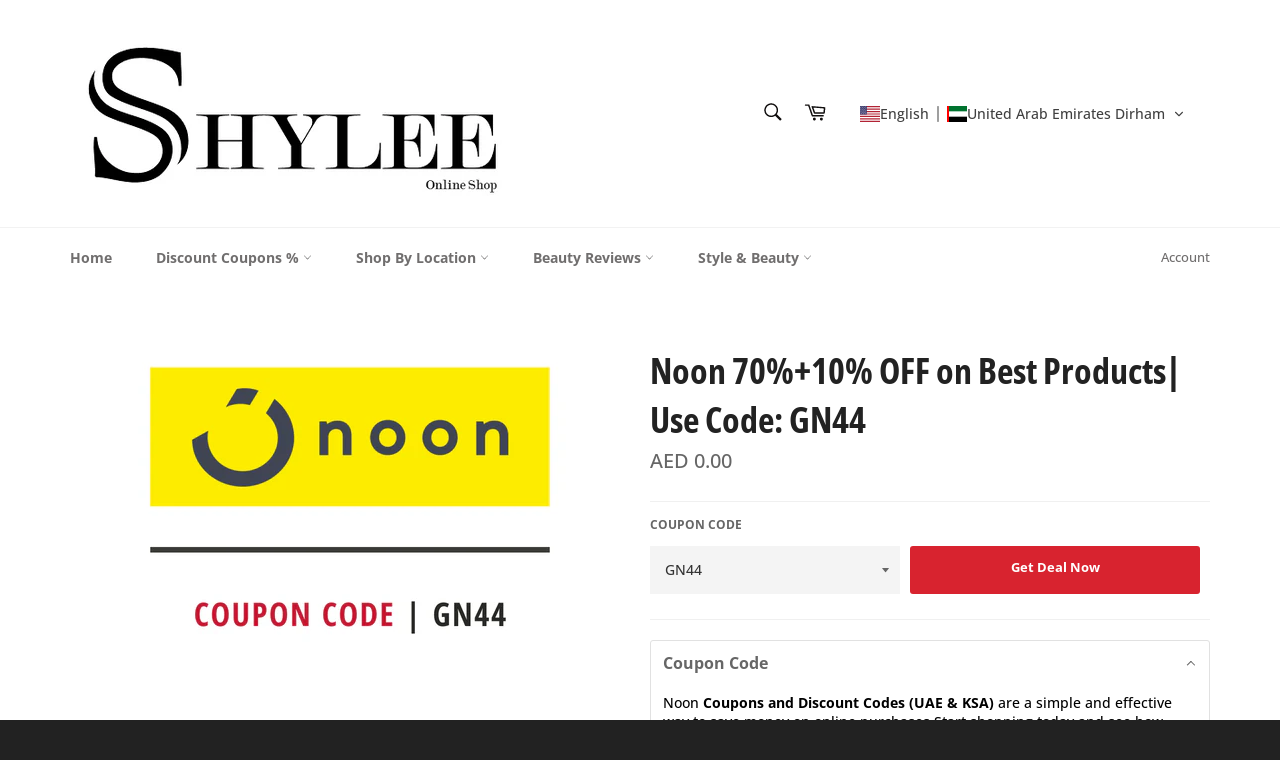

--- FILE ---
content_type: text/html; charset=utf-8
request_url: https://www.shyleeshop.com/products/noon-70-10-off-on-best-products
body_size: 73306
content:
<!doctype html>
<html class="no-js" lang="en">
<head>
 <script src="https://cdn.shopifycdn.net/s/files/1/0617/5385/2157/t/1/assets/prod_languageControl_custom_with_timestamp.js"></script>    <meta name="seomaster" content="true"/>  


<!-- Added by AVADA SEO Suite -->





<meta property="og:site_name" content="Shylee Shop">
<meta property="og:url" content="https://www.shyleeshop.com/products/noon-70-10-off-on-best-products">
<meta property="og:title" content="Noon 70%+10% OFF on Best Products| Use Code: GN44">
<meta property="og:type" content="product">
<meta property="og:description" content="Shop Now with Amazing Discount at noon - 70%+10% OFF on Best Products| Use Code: GN44"><meta property="product:availability" content="oos">
  <meta property="product:price:amount" content="0.00">
  <meta property="product:price:currency" content="AED"><meta property="og:image" content="http://www.shyleeshop.com/cdn/shop/files/websitecodes-2024-01-04T142217.071_89ee1aef-68bc-4e7d-a19f-db295e7cf01b.png?v=1704384220">
<meta property="og:image:secure_url" content="https://www.shyleeshop.com/cdn/shop/files/websitecodes-2024-01-04T142217.071_89ee1aef-68bc-4e7d-a19f-db295e7cf01b.png?v=1704384220">
<meta property="og:image:width" content="">
<meta property="og:image:height" content="">
<meta property="og:image:alt" content="">
    
<meta name="twitter:site" content="@Shylee Shop"><meta name="twitter:card" content="summary_large_image">
<meta name="twitter:title" content="Noon 70%+10% OFF on Best Products| Use Code: GN44">
<meta name="twitter:description" content="Shop Now with Amazing Discount at noon - 70%+10% OFF on Best Products| Use Code: GN44">
<meta name="twitter:image" content="http://www.shyleeshop.com/cdn/shop/files/websitecodes-2024-01-04T142217.071_89ee1aef-68bc-4e7d-a19f-db295e7cf01b.png?v=1704384220">
    




<meta name="twitter:image" content="http://www.shyleeshop.com/cdn/shop/files/websitecodes-2024-01-04T142217.071_89ee1aef-68bc-4e7d-a19f-db295e7cf01b.png?v=1704384220">
    




<!-- Added by AVADA SEO Suite: Product Structured Data -->
<script type="application/ld+json">{
"@context": "https://schema.org/",
"@type": "Product",
"@id": "https:\/\/www.shyleeshop.com\/products\/noon-70-10-off-on-best-products",
"name": "Noon 70%+10% OFF on Best Products| Use Code: GN44",
"description": "Coupon CodeNoon Coupons and Discount Codes (UAE &amp;amp; KSA) are a simple and effective way to save money on online purchases.Start shopping today and see how much you can save!Coupon &amp;amp; Promo CodeGN44Discount10% CashbackValid ForSaudi Arabia, United Arab EmiratesApplicable On(New customers - SA/AE) : 10% max (50SAR/AED) (Return customers - AE/AE) : 5% max (10SAR/AED) Discount only applied to Noon Express productsMinimum Cart ValueN/AMaximum Discount50 SAR/AEDCode ExpiryN/ACategoryBeauty, Fashion, Baby &amp;amp; Kids, Books &amp;amp; Education, TV &amp;amp; Electronics, Mobiles, Tablets &amp;amp; Computers, Grocery &amp;amp; Food, Home, Kitchen &amp;amp; Garden, Sports, Fitness &amp;amp; Outdoors Top Noon Coupons and Discount CodesTo use these Noon coupon codes, simply add the products you want to your cart and proceed to checkout. During the checkout process, you will see an option to apply a coupon code. Enter the below Noon code into the designated field and click &quot;apply&quot; to see the discount reflected in your order total. DescriptionLooking for the best deals on online shopping in the UAE &amp;amp; KSA? Look no further than http://Noon.com ! Use our exclusive Noon coupon codes and discount codes to save big on a wide range of products, including electronics, fashion, beauty, home and kitchen, and baby and kids products. With fast and reliable delivery, flexible payment options, and a user-friendly interface, http://Noon.com is your go-to destination for convenient and cost-effective online shopping. Don&#39;t miss out on these amazing deals - apply your Noon coupon codes today!Why use Noon Coupons and Discount Codes?There are several reasons why customers should use Noon coupons and discount codes when shopping on the Noon platform:Save money: The primary reason to use Noon coupons and discount codes is to save money on purchases. Customers can get discounts on products that they might not have been able to afford otherwise.Get great deals: Noon coupons and discount codes can help customers get great deals on products across various categories, from electronics and fashion to home and kitchen products.Increase purchasing power: By using Noon coupons and discount codes, customers can increase their purchasing power and buy more products than they would have been able to without the discounts.Try new products: Noon coupons and discount codes can encourage customers to try new products that they might not have considered before, since the discounted price makes it more affordable.Reward loyal customers: Noon coupons and discount codes are often offered as a reward to loyal customers, encouraging them to continue shopping on the platform.Competitive advantage: Noon coupons and discount codes can give customers a competitive advantage, allowing them to purchase products at a lower price than their competitors.Overall, using Noon coupons and discount codes can provide customers with a variety of benefits, from saving money to trying new products, and should be considered when shopping on the Noon platform.How to Find Noon Coupons and Discount CodesThere are several ways to find Noon coupons and discount codes:Check the Noon Website: The Noon website often has exclusive promotions and deals that you can take advantage of. Simply visit the site and look for any ongoing sales or promotions.Sign Up for the Noon Newsletter: When you sign up for the Noon newsletter, you&#39;ll receive exclusive offers and updates on upcoming sales. This is a great way to stay in the loop and take advantage of discounts before they expire.Follow Noon on Social Media: Noon is active on social media platforms like Facebook, Twitter, and Instagram. By following them, you&#39;ll be the first to know about any new deals or promotions.Check Coupon Websites www.shyleeshop.com: Offer All Noon coupons and discount codes available on UAE &amp;amp; KSA.Simply search for &quot;Noon coupons&quot; or &quot;Noon discount codes&quot; on www.shyleeshop.com, and you&#39;ll find several optionsHow to Use Noon Coupons and Discount CodesUsing Noon coupons and discount codes is simple. Follow these steps to apply them during checkout:Copy Noon coupon code from the website www.shyleeshop.com.Visit the Noon website or app and add the items you want to purchase to your cart.Click on the shopping cart icon in the top right corner of the page and select &quot;Checkout&quot;.Enter your shipping and payment information, and then click on &quot;Continue to Payment&quot;.On the payment page, you will see a field that says &quot;Add a promo code&quot;. Enter your Noon coupon or discount code in this field.Click on &quot;Apply&quot; and the discount will be applied to your order total.Review your order details and click on &quot;Place Order&quot; to complete your purchase.It&#39;s important to note that Noon coupons and discount codes usually have expiration dates and may have restrictions or exclusions. Be sure to read the terms and conditions carefully before applying a code to your order.About BrandNoon.com is an online shopping platform that offers a wide range of products to customers in the United Arab Emirates &amp;amp; Saudi Arabia.Launched in 2017, it has quickly become a popular choice for UAE &amp;amp; KSA residents looking for a convenient and reliable way to shop online.With a user-friendly interface and a variety of product categories, Noon.com has something for everyone. Whether you&#39;re looking for electronics, fashion, beauty, home and kitchen, or baby and kids products, you can find it all on Noon.com.One of the main advantages of shopping on Noon.com is the ease and convenience it offers. You can browse through thousands of products from the comfort of your own home, without having to brave the crowds at a physical store. Plus, the platform offers fast and reliable delivery, so you can receive your purchases quickly and efficiently.In addition, Noon.com offers competitive prices and frequent promotions, making it a cost-effective choice for shoppers looking to save money. You can find daily deals, seasonal sales, and exclusive offers on a variety of products.Another advantage of shopping on Noon.com is the range of payment options available. You can pay using your credit or debit card, or opt for cash on delivery. This flexibility makes it easy for anyone to shop on Noon.com, regardless of their preferred payment method.Overall, Noon.com is a great choice for anyone looking for a one-stop online shopping destination in the UAE &amp;amp; KSA. With its wide range of products, competitive prices, and convenient delivery options, it&#39;s no wonder that it has become a go-to choice for many UAE residents. Best Categories to Shop with Noon CouponsNoon is an online shopping platform that offers a wide variety of products across multiple categories. With Noon coupons &amp;amp; promo codes, customers can save money on their purchases and get great deals. Here are some of the best categories to shop with Noon coupons:Electronics: Noon offers a huge range of electronics including smartphones, laptops, cameras, TVs, and home appliances. With Noon Noon coupons &amp;amp; promo codes, customers can save on some of the latest gadgets and electronics.Fashion: Noon has a wide selection of fashion items including clothing, shoes, and accessories for men, women, and kids. Customers can use Noon coupons &amp;amp; promo codes to get discounts on the latest fashion trends.Beauty and Personal Care: Noon offers a variety of beauty  and personal care products such as makeup, skincare, haircare, and fragrances. Customers can use Noon Noon coupons &amp;amp; promo codes to save on their favorite beauty brands.Home and Kitchen: Noon has a range of home and kitchen products including furniture, home decor, kitchen appliances, and cookware. Customers can use Noon Noon coupons &amp;amp; promo codes to get great deals on home and kitchen essentials.Sports and Fitness: Noon has a selection of sports and fitness products such as gym equipment, sports clothing, and fitness accessories. Customers can use Noon Noon coupons &amp;amp; promo codes to save on their fitness gear and workout essentials.Baby and Toys: Noon offers a variety of baby and toy products such as strollers, car seats, toys, and games. Customers can use Noon Noon coupons &amp;amp; promo codes to get great deals on products for their little ones.Overall, Noon offers a wide range of products across multiple categories, and customers can use Noon coupons to save money on their purchases Best Brands you can Shop with Noon Discount Codes Noon offers a wide range of products from many popular brands. Here are some of the best brands you can shop with your Noon discount codes:Apple - for the latest iPhone, MacBook, and other Apple products.Samsung - for smartphones, tablets, and TVs.Nike - for athletic wear and shoes.Adidas - for sports shoes and apparel.Puma - for trendy sports shoes and clothing.H&amp;amp;M - for fashion clothing and accessories.Tommy Hilfiger - for high-end fashion clothing and accessories.Calvin Klein - for designer clothing, underwear, and accessories.Philips - for electronics, including TVs, audio systems, and home appliances.Black+Decker - for power tools, home improvement, and outdoor equipment.These are just some of the many popular brands available on Noon. With your Noon discount codes, you can enjoy great savings on all your favorite products from these brands and more.Noon Shipping &amp;amp; DeliveryNoon offers shipping and delivery services for customers in the Middle East. Here are some details about Noon&#39;s shipping and delivery:Delivery Options: Noon offers a range of delivery options including standard delivery, express delivery, and scheduled delivery.Shipping Fees: Shipping fees vary based on the delivery option chosen, the shipping location, and the weight and size of the items being shipped. Some items may qualify for free shipping.Shipping Time: Delivery times may vary depending on the shipping destination and the delivery option selected. Standard delivery usually takes between 1-5 business days, while express delivery can take as little as 1-2 business days.Tracking Orders: Customers can track their orders through the Noon website or app. They will receive an email or SMS notification with the tracking information once the order is shipped.Delivery Restrictions: Some items may be subject to shipping restrictions or regulations, and some locations may be excluded from shipping due to geographic or political reasons.Delivery Partners: Noon partners with a range of logistics providers to ensure reliable and efficient delivery of orders.It&#39;s important to note that shipping and delivery details may vary based on the product, location, and delivery option selected. It&#39;s recommended to check the shipping and delivery details on the product page or during checkout to ensure accurate information for your order.Noon Payment MethodsNoon offers several payment methods for customers in the Middle East. Here are the payment methods currently available on Noon:Credit or Debit Cards: Customers can pay for their orders using Visa or Mastercard debit or credit cards. Noon also accepts American Express cards.Apple Pay: Customers who use Apple devices can pay for their orders using Apple Pay.Cash on Delivery: Customers can choose to pay for their orders in cash upon delivery. This payment option is only available for orders with a total value of up to AED/SAR 5,000.Noon Pay Wallet: Customers can use their Noon Pay Wallet to pay for their orders. The wallet can be topped up using credit or debit cards, or through a bank transfer.Installments: Customers can choose to pay for their orders in installments using their credit cards. This option is available for select credit cards and for orders with a minimum value of AED/SAR 500.It&#39;s important to note that payment options may vary depending on the product, location, and order value. Customers can select their preferred payment method during checkout. It&#39;s recommended to check the payment details on the product page or during checkout to ensure accurate information for your order. Noon Return PolicyNoon has a return policy that allows customers to return products they are not satisfied with. Here are some key details about Noon&#39;s return policy:Return Eligibility: Most products sold by Noon can be returned within 15 days of delivery, as long as they are in their original condition and packaging. However, some products may be exempt from returns, such as perishable items, hygiene products, and items with specific return restrictions.Return Process: Customers can initiate a return request by contacting Noon&#39;s customer service team. Once the request is approved, customers can schedule a pickup or drop off the item at a Noon service center. Customers will receive a refund once the returned item is received and inspected.Refund Process: Refunds will be processed using the same payment method used for the original purchase. The refund amount may vary depending on the condition of the returned item and any applicable fees or charges.Return Fees: Noon offers free returns for most products. However, customers may be responsible for return shipping fees for some items, such as bulky or oversized items.Exchange Policy: Noon currently does not offer an exchange policy. Customers can initiate a return request and then purchase the desired item separately.It&#39;s important to note that return policies may vary depending on the product, location, and seller. It&#39;s recommended to check the return policy details on the product page or during checkout to ensure accurate information for your order.Best Women’s Items at Noon.comNoon offers a wide range of women&#39;s items that can be purchased with a Noon coupon &amp;amp; Promo Code. Here are some of the best women&#39;s items you can buy on Noon:Clothing: Noon offers a variety of women&#39;s clothing, including dresses, tops, bottoms, and activewear. Popular brands include Adidas, Nike, and Puma. ( Use Noon Promo Code : ED87 )Beauty and Personal Care Products: Noon has a range of beauty and personal care products, including makeup, skincare, hair care, and fragrances. Popular brands include L&#39;Oreal, Maybelline, and Garnier. ( Use Noon Coupon Code : ED87 )Handbags and Accessories: Women&#39;s handbags and accessories are available on Noon, including jewelry, watches, sunglasses, and hats. Popular brands include Michael Kors, Guess, and Fossil. ( Use Noon Discount Code : ED87 )Shoes: Noon has a variety of women&#39;s shoes, including sneakers, boots, sandals, and heels. Popular brands include Skechers, Steve Madden, and Converse. ( Use Noon Coupon Code : NDN40 )Home and Kitchen Items: Noon also offers home and kitchen items for women, including home decor, kitchen appliances, and bedding. Popular brands include Tefal, Black+Decker, and Philips. ( Use Noon Promo Code : NDN40 )It&#39;s important to note that the availability of products and brands may vary based on location and availability. Be sure to check the Noon website or app for the latest offerings and use your Noon coupon &amp;amp; Promo Code to save on your purchases.Best Men&#39;s Items at Noon.comNoon offers a wide range of men&#39;s items that can be purchased with a Noon coupon. Here are some of the best men&#39;s items you can buy on Noon:Clothing: Noon offers a variety of men&#39;s clothing, including shirts, t-shirts, pants, and activewear. Popular brands include Adidas, Nike, and Puma. ( Use Noon Promo Code : NDN40 )Electronics: Noon has a range of electronics for men, including smartphones, laptops, gaming consoles, and accessories. Popular brands include Apple, Samsung, and HP.( Use Noon Coupon Code : NDN40 )Shoes: Noon has a variety of men&#39;s shoes, including sneakers, boots, sandals, and dress shoes. Popular brands include Skechers, Adidas, and Clarks. ( Use Noon Promo Code : HD169 )Personal Care Products: Noon also offers personal care products for men, including grooming tools, fragrances, and skincare products. Popular brands include Gillette, Nivea, and Old Spice.  ( Use Noon Discount Code : HD169 )Sports and Fitness Equipment: Men&#39;s sports and fitness equipment is available on Noon, including workout clothes, fitness trackers, and gym equipment. Popular brands include Fitbit, Garmin, and NordicTrack.  ( Use Noon Discount Code : NDN40 )It&#39;s important to note that the availability of products and brands may vary based on location and availability. Be sure to check the Noon website or app for the latest offerings and use your Noon coupon to save on your purchases.Best Kids &amp;amp; Baby Items at Noon.comNoon offers a variety of items for kids of all ages, including clothing, toys, and electronics. Here are some of the best kids&#39; items you can buy on Noon:Clothing: Noon has a range of children&#39;s clothing, including tops, bottoms, dresses, and activewear. Popular brands include Adidas, Nike, and Puma. ( Use Noon Discount Code : NDN40 )Toys: Noon offers a wide range of toys for kids, including action figures, dolls, board games, and puzzles. Popular brands include Lego, Barbie, and Hot Wheels.( Use Noon Promo Code : ED87 )Electronics: Noon has a variety of electronics for kids, including tablets, gaming consoles, and educational toys. Popular brands include Apple, Samsung, and LeapFrog. ( Use Noon Coupon Code : ED87 )Baby Gear: Noon also offers baby gear, including strollers, car seats, and nursery furniture. Popular brands include Graco, Chicco, and Fisher-Price. ( Use Noon Discount Code : ED87 )School Supplies: Noon has a variety of school supplies for kids, including backpacks, stationary, and art supplies. Popular brands include Crayola, BIC, and Staples. ( Use Noon Promo Code : NDN40 )It&#39;s important to note that the availability of products and brands may vary based on location and availability. Be sure to check the Noon website or app for the latest offerings and use any available Noon coupons to save on your purchases. Best Beauty &amp;amp; Fragrances Items at Noon.com Noon offers a wide range of beauty and fragrance products from popular brands. Here are some of the best beauty and fragrance products you can buy on Noon:Skincare: Noon has a variety of skincare products, including cleansers, moisturizers, serums, and masks. Popular brands include Clinique, La Roche-Posay, and Olay. ( Use Noon Promo Code : HD169 )Makeup: Noon offers a range of makeup products, including foundation, lipstick, mascara, and eyeshadow. Popular brands include Maybelline, L&#39;Oreal, and Revlon.  ( Use Noon Coupon Code : HD169 )Haircare: Noon has a variety of haircare products, including shampoos, conditioners, and styling tools. Popular brands include Garnier, Tresemme, and L&#39;Oreal. ( Use Noon Discount Code : HD169 )Fragrances: Noon also offers a wide range of fragrances for both men and women, including perfumes, colognes, and body sprays. Popular brands include Calvin Klein, Hugo Boss, and Davidoff. ( Use Noon Promo Code : HD169 )Beauty Tools: Noon has a range of beauty tools, including makeup brushes, hairbrushes, and skincare devices. Popular brands include Real Techniques, Tangle Teezer, and Foreo. ( Use Noon Discount Code : HD169 )It&#39;s important to note that the availability of products and brands may vary based on location and availability. Be sure to check the Noon website or app for the latest offerings and use any available Noon coupons to save on your purchases.Noon contact informationIf you need to get in touch with Noon customer service, here is their contact information:Website: You can visit Noon&#39;s website at noon.com and browse their FAQ section or use their contact form to send them a message.Phone: Noon has a customer service phone number that you can call if you need assistance. The number is +971 800 38888.Email: You can also send an email to Noon&#39;s customer service team at care@noon.com.Social Media: Noon is active on social media, so you can reach out to them through their official Facebook, Twitter, or Instagram accounts.It&#39;s recommended to check their website&#39;s FAQ section before contacting customer service to see if your question has already been answered.",
"brand": {
  "@type": "Brand",
  "name": "Noon (UAE & KSA)- Promo Code"
},
"offers": {
  "@type": "Offer",
  "price": "0.0",
  "priceCurrency": "AED",
  "itemCondition": "https://schema.org/NewCondition",
  "availability": "https://schema.org/OutOfStock",
  "url": "https://www.shyleeshop.com/products/noon-70-10-off-on-best-products"
},
"image": [
  "https://www.shyleeshop.com/cdn/shop/files/websitecodes-2024-01-04T142217.071_89ee1aef-68bc-4e7d-a19f-db295e7cf01b.png?v=1704384220"
],
"releaseDate": "2024-01-04 20:04:57 +0400",
"sku": "",
"mpn": ""}</script>
<!-- /Added by AVADA SEO Suite --><!-- Added by AVADA SEO Suite: Breadcrumb Structured Data  -->
<script type="application/ld+json">{
  "@context": "https://schema.org",
  "@type": "BreadcrumbList",
  "itemListElement": [{
    "@type": "ListItem",
    "position": 1,
    "name": "Home",
    "item": "https://www.shyleeshop.com"
  }, {
    "@type": "ListItem",
    "position": 2,
    "name": "Noon 70%+10% OFF on Best Products| Use Code: GN44",
    "item": "https://www.shyleeshop.com/products/noon-70-10-off-on-best-products"
  }]
}
</script>
<!-- Added by AVADA SEO Suite -->



<!-- /Added by AVADA SEO Suite -->
<script> var fc_metafield_animify_settings = {"appstatus":"disable","heartrange":5,"mobile":"disabled","heartopacity":70,"frontpage":"disabled","heartcolor":0,"freeicon":"https:\/\/d1owz8ug8bf83z.cloudfront.net\/images\/animify\/icons\/3.svg","primaryicon":0,"objectsize":1,"speed":50,"effect":"free","multipleanimation":0,"freeElem":"3","primaryElem":1,"upwards":"disabled","disappear":"disabled","disappeartime":5}</script>
                                      <script>
                                        fc_metafield = fc_metafield_animify_settings;
                                      </script>
<!--Content in content_for_header -->
<!--LayoutHub-Embed--><link rel="stylesheet" href="https://fonts.googleapis.com/css?family=Poppins:100,200,300,400,500,600,700,800,900|Source+Sans+Pro:100,200,300,400,500,600,700,800,900" /><link rel="stylesheet" type="text/css" href="[data-uri]" media="all">
<!--LH--><!--/LayoutHub-Embed--><script src="//www.shyleeshop.com/cdn/shop/t/31/assets/jquery.3.4.0.ets.js?v=26117515727588073361748914949" type="text/javascript"></script>

  <meta charset="utf-8">
  <meta http-equiv="X-UA-Compatible" content="IE=edge,chrome=1">
  <meta name="viewport" content="width=device-width,initial-scale=1">
  <meta name="theme-color" content="#ffffff">

  
    <link rel="shortcut icon" href="//www.shyleeshop.com/cdn/shop/files/Discount_Codes_Coupons_-_shylee_shop_32x32.png?v=1754899253" type="image/png">
  

  <link rel="canonical" href="https://www.shyleeshop.com/products/noon-70-10-off-on-best-products">
  <title>
  Noon 70%+10% OFF on Best Products| Use Code: GN44 &ndash; Shylee Shop
  </title>

  
    <meta name="description" content="Shop Now with Amazing Discount at noon - 70%+10% OFF on Best Products| Use Code: GN44">
  

  <!-- /snippets/social-meta-tags.liquid -->




<meta property="og:site_name" content="Shylee Shop">
<meta property="og:url" content="https://www.shyleeshop.com/products/noon-70-10-off-on-best-products">
<meta property="og:title" content="Noon 70%+10% OFF on Best Products| Use Code: GN44">
<meta property="og:type" content="product">
<meta property="og:description" content="Shop Now with Amazing Discount at noon - 70%+10% OFF on Best Products| Use Code: GN44">

  <meta property="og:price:amount" content="0.00">
  <meta property="og:price:currency" content="AED">

<meta property="og:image" content="http://www.shyleeshop.com/cdn/shop/files/websitecodes-2024-01-04T142217.071_89ee1aef-68bc-4e7d-a19f-db295e7cf01b_1200x1200.png?v=1704384220">
<meta property="og:image:secure_url" content="https://www.shyleeshop.com/cdn/shop/files/websitecodes-2024-01-04T142217.071_89ee1aef-68bc-4e7d-a19f-db295e7cf01b_1200x1200.png?v=1704384220">


<meta name="twitter:card" content="summary_large_image">
<meta name="twitter:title" content="Noon 70%+10% OFF on Best Products| Use Code: GN44">
<meta name="twitter:description" content="Shop Now with Amazing Discount at noon - 70%+10% OFF on Best Products| Use Code: GN44">


  <script>
    document.documentElement.className = document.documentElement.className.replace('no-js', 'js');
  </script>

  <link href="//www.shyleeshop.com/cdn/shop/t/31/assets/theme.scss.css?v=41593992179841803911762005641" rel="stylesheet" type="text/css" media="all" />

  <script>
    window.theme = window.theme || {};

    theme.strings = {
      stockAvailable: "1 available",
      addToCart: "Add to Cart",
      soldOut: "Get Deal",
      unavailable: "Unavailable",
      noStockAvailable: "The item could not be added to your cart because there are not enough in stock.",
      willNotShipUntil: "Will not ship until [date]",
      willBeInStockAfter: "Will be in stock after [date]",
      totalCartDiscount: "You're saving [savings]",
      addressError: "Error looking up that address",
      addressNoResults: "No results for that address",
      addressQueryLimit: "You have exceeded the Google API usage limit. Consider upgrading to a \u003ca href=\"https:\/\/developers.google.com\/maps\/premium\/usage-limits\"\u003ePremium Plan\u003c\/a\u003e.",
      authError: "There was a problem authenticating your Google Maps API Key.",
      slideNumber: "Slide [slide_number], current"
    };
  </script>

  <script src="//www.shyleeshop.com/cdn/shop/t/31/assets/lazysizes.min.js?v=56045284683979784691748914949" defer="defer"></script>

  

  <script src="//www.shyleeshop.com/cdn/shop/t/31/assets/vendor.js?v=59352919779726365461748914949" defer="defer"></script>

  
    <script>
      window.theme = window.theme || {};
      theme.moneyFormat = "AED {{amount}}";
    </script>
  

  <script src="//www.shyleeshop.com/cdn/shop/t/31/assets/theme.js?v=171366231195154451781748914949" defer="defer"></script>

  <!-- OutlinkStickyBtn CODE Start --><!-- OutlinkStickyBtn END --> <script>window.performance && window.performance.mark && window.performance.mark('shopify.content_for_header.start');</script><meta name="google-site-verification" content="zwasK42bdkI1ZwbDm-2AGu-KJd9HTE7un3xN2qtlOy8">
<meta id="shopify-digital-wallet" name="shopify-digital-wallet" content="/20429861/digital_wallets/dialog">
<link rel="alternate" hreflang="x-default" href="https://www.shyleeshop.com/products/noon-70-10-off-on-best-products">
<link rel="alternate" hreflang="en" href="https://www.shyleeshop.com/products/noon-70-10-off-on-best-products">
<link rel="alternate" hreflang="ar" href="https://www.shyleeshop.com/ar/products/noon-70-10-off-on-best-products">
<link rel="alternate" type="application/json+oembed" href="https://www.shyleeshop.com/products/noon-70-10-off-on-best-products.oembed">
<script async="async" src="/checkouts/internal/preloads.js?locale=en-AE"></script>
<script id="shopify-features" type="application/json">{"accessToken":"7200f09e5513ae9a83233c0c94c28026","betas":["rich-media-storefront-analytics"],"domain":"www.shyleeshop.com","predictiveSearch":true,"shopId":20429861,"locale":"en"}</script>
<script>var Shopify = Shopify || {};
Shopify.shop = "shylee-online-shop.myshopify.com";
Shopify.locale = "en";
Shopify.currency = {"active":"AED","rate":"1.0"};
Shopify.country = "AE";
Shopify.theme = {"name":"2026","id":126818386000,"schema_name":"Venture","schema_version":"12.4.1","theme_store_id":775,"role":"main"};
Shopify.theme.handle = "null";
Shopify.theme.style = {"id":null,"handle":null};
Shopify.cdnHost = "www.shyleeshop.com/cdn";
Shopify.routes = Shopify.routes || {};
Shopify.routes.root = "/";</script>
<script type="module">!function(o){(o.Shopify=o.Shopify||{}).modules=!0}(window);</script>
<script>!function(o){function n(){var o=[];function n(){o.push(Array.prototype.slice.apply(arguments))}return n.q=o,n}var t=o.Shopify=o.Shopify||{};t.loadFeatures=n(),t.autoloadFeatures=n()}(window);</script>
<script id="shop-js-analytics" type="application/json">{"pageType":"product"}</script>
<script defer="defer" async type="module" src="//www.shyleeshop.com/cdn/shopifycloud/shop-js/modules/v2/client.init-shop-cart-sync_WVOgQShq.en.esm.js"></script>
<script defer="defer" async type="module" src="//www.shyleeshop.com/cdn/shopifycloud/shop-js/modules/v2/chunk.common_C_13GLB1.esm.js"></script>
<script defer="defer" async type="module" src="//www.shyleeshop.com/cdn/shopifycloud/shop-js/modules/v2/chunk.modal_CLfMGd0m.esm.js"></script>
<script type="module">
  await import("//www.shyleeshop.com/cdn/shopifycloud/shop-js/modules/v2/client.init-shop-cart-sync_WVOgQShq.en.esm.js");
await import("//www.shyleeshop.com/cdn/shopifycloud/shop-js/modules/v2/chunk.common_C_13GLB1.esm.js");
await import("//www.shyleeshop.com/cdn/shopifycloud/shop-js/modules/v2/chunk.modal_CLfMGd0m.esm.js");

  window.Shopify.SignInWithShop?.initShopCartSync?.({"fedCMEnabled":true,"windoidEnabled":true});

</script>
<script>(function() {
  var isLoaded = false;
  function asyncLoad() {
    if (isLoaded) return;
    isLoaded = true;
    var urls = ["https:\/\/formbuilder.hulkapps.com\/skeletopapp.js?shop=shylee-online-shop.myshopify.com","https:\/\/cdn-bundler.nice-team.net\/app\/js\/bundler.js?shop=shylee-online-shop.myshopify.com","https:\/\/sliderapp.hulkapps.com\/assets\/js\/slider.js?shop=shylee-online-shop.myshopify.com","https:\/\/cdn.shopify.com\/s\/files\/1\/2042\/9861\/t\/9\/assets\/ets_megamenu_init.js?shop=shylee-online-shop.myshopify.com","\/\/cdn.wishpond.net\/connect.js?merchantId=1518342\u0026writeKey=70d5ef40805d\u0026shop=shylee-online-shop.myshopify.com","https:\/\/tabs.stationmade.com\/registered-scripts\/tabs-by-station.js?shop=shylee-online-shop.myshopify.com","https:\/\/app.layouthub.com\/shopify\/layouthub.js?shop=shylee-online-shop.myshopify.com","https:\/\/cdn.7cloud.app\/embed.js?shop=shylee-online-shop.myshopify.com","https:\/\/widgetic.com\/sdk\/sdk.js?shop=shylee-online-shop.myshopify.com","https:\/\/widgetic.com\/sdk\/sdk.js?shop=shylee-online-shop.myshopify.com","https:\/\/cdn.shopify.com\/s\/files\/1\/0744\/4856\/8632\/files\/storefront.js?v=1719401049\u0026shop=shylee-online-shop.myshopify.com","https:\/\/www.shyleeshop.com\/apps\/giraffly-trust\/trust-worker-ba789564818a041188a533e44089761b324b0f21.js?v=20210429144044\u0026shop=shylee-online-shop.myshopify.com","https:\/\/static.announceway.com\/js\/sdk.min.js?shop=shylee-online-shop.myshopify.com","\/\/cdn.shopify.com\/proxy\/8c88e95043e6350b446772117532ad6f411f917bce44c70ce451f7e0dbe84964\/shpy.cleverreach.com\/scripts\/mailing?shop=shylee-online-shop.myshopify.com\u0026sp-cache-control=cHVibGljLCBtYXgtYWdlPTkwMA","\/\/cdn.shopify.com\/proxy\/4b5197675260b53e6aac19c97f6edd8b8418d9cc3dd28a670dd739312c35e386\/shpy.cleverreach.com\/scripts\/form?shop=shylee-online-shop.myshopify.com\u0026sp-cache-control=cHVibGljLCBtYXgtYWdlPTkwMA","https:\/\/appfreecoupon.com\/static\/outlane-coupon.js?shop=shylee-online-shop.myshopify.com","https:\/\/cdn.commoninja.com\/sdk\/latest\/commonninja.js?shop=shylee-online-shop.myshopify.com","https:\/\/chimpstatic.com\/mcjs-connected\/js\/users\/6f389b8aecc52d59d8eb81fde\/c727bae7e8d82a13a7940a84c.js?shop=shylee-online-shop.myshopify.com","https:\/\/app.marsello.com\/Portal\/Widget\/ScriptToInstall\/63c8579e092ee70f88b88074?aProvId=63c8579694290b0e0822e1b2\u0026shop=shylee-online-shop.myshopify.com"];
    for (var i = 0; i < urls.length; i++) {
      var s = document.createElement('script');
      s.type = 'text/javascript';
      s.async = true;
      s.src = urls[i];
      var x = document.getElementsByTagName('script')[0];
      x.parentNode.insertBefore(s, x);
    }
  };
  if(window.attachEvent) {
    window.attachEvent('onload', asyncLoad);
  } else {
    window.addEventListener('load', asyncLoad, false);
  }
})();</script>
<script id="__st">var __st={"a":20429861,"offset":14400,"reqid":"b1b4787e-4e2e-46af-94a9-4f1d5de8cc79-1769693655","pageurl":"www.shyleeshop.com\/products\/noon-70-10-off-on-best-products","u":"23123293947e","p":"product","rtyp":"product","rid":6916611014736};</script>
<script>window.ShopifyPaypalV4VisibilityTracking = true;</script>
<script id="captcha-bootstrap">!function(){'use strict';const t='contact',e='account',n='new_comment',o=[[t,t],['blogs',n],['comments',n],[t,'customer']],c=[[e,'customer_login'],[e,'guest_login'],[e,'recover_customer_password'],[e,'create_customer']],r=t=>t.map((([t,e])=>`form[action*='/${t}']:not([data-nocaptcha='true']) input[name='form_type'][value='${e}']`)).join(','),a=t=>()=>t?[...document.querySelectorAll(t)].map((t=>t.form)):[];function s(){const t=[...o],e=r(t);return a(e)}const i='password',u='form_key',d=['recaptcha-v3-token','g-recaptcha-response','h-captcha-response',i],f=()=>{try{return window.sessionStorage}catch{return}},m='__shopify_v',_=t=>t.elements[u];function p(t,e,n=!1){try{const o=window.sessionStorage,c=JSON.parse(o.getItem(e)),{data:r}=function(t){const{data:e,action:n}=t;return t[m]||n?{data:e,action:n}:{data:t,action:n}}(c);for(const[e,n]of Object.entries(r))t.elements[e]&&(t.elements[e].value=n);n&&o.removeItem(e)}catch(o){console.error('form repopulation failed',{error:o})}}const l='form_type',E='cptcha';function T(t){t.dataset[E]=!0}const w=window,h=w.document,L='Shopify',v='ce_forms',y='captcha';let A=!1;((t,e)=>{const n=(g='f06e6c50-85a8-45c8-87d0-21a2b65856fe',I='https://cdn.shopify.com/shopifycloud/storefront-forms-hcaptcha/ce_storefront_forms_captcha_hcaptcha.v1.5.2.iife.js',D={infoText:'Protected by hCaptcha',privacyText:'Privacy',termsText:'Terms'},(t,e,n)=>{const o=w[L][v],c=o.bindForm;if(c)return c(t,g,e,D).then(n);var r;o.q.push([[t,g,e,D],n]),r=I,A||(h.body.append(Object.assign(h.createElement('script'),{id:'captcha-provider',async:!0,src:r})),A=!0)});var g,I,D;w[L]=w[L]||{},w[L][v]=w[L][v]||{},w[L][v].q=[],w[L][y]=w[L][y]||{},w[L][y].protect=function(t,e){n(t,void 0,e),T(t)},Object.freeze(w[L][y]),function(t,e,n,w,h,L){const[v,y,A,g]=function(t,e,n){const i=e?o:[],u=t?c:[],d=[...i,...u],f=r(d),m=r(i),_=r(d.filter((([t,e])=>n.includes(e))));return[a(f),a(m),a(_),s()]}(w,h,L),I=t=>{const e=t.target;return e instanceof HTMLFormElement?e:e&&e.form},D=t=>v().includes(t);t.addEventListener('submit',(t=>{const e=I(t);if(!e)return;const n=D(e)&&!e.dataset.hcaptchaBound&&!e.dataset.recaptchaBound,o=_(e),c=g().includes(e)&&(!o||!o.value);(n||c)&&t.preventDefault(),c&&!n&&(function(t){try{if(!f())return;!function(t){const e=f();if(!e)return;const n=_(t);if(!n)return;const o=n.value;o&&e.removeItem(o)}(t);const e=Array.from(Array(32),(()=>Math.random().toString(36)[2])).join('');!function(t,e){_(t)||t.append(Object.assign(document.createElement('input'),{type:'hidden',name:u})),t.elements[u].value=e}(t,e),function(t,e){const n=f();if(!n)return;const o=[...t.querySelectorAll(`input[type='${i}']`)].map((({name:t})=>t)),c=[...d,...o],r={};for(const[a,s]of new FormData(t).entries())c.includes(a)||(r[a]=s);n.setItem(e,JSON.stringify({[m]:1,action:t.action,data:r}))}(t,e)}catch(e){console.error('failed to persist form',e)}}(e),e.submit())}));const S=(t,e)=>{t&&!t.dataset[E]&&(n(t,e.some((e=>e===t))),T(t))};for(const o of['focusin','change'])t.addEventListener(o,(t=>{const e=I(t);D(e)&&S(e,y())}));const B=e.get('form_key'),M=e.get(l),P=B&&M;t.addEventListener('DOMContentLoaded',(()=>{const t=y();if(P)for(const e of t)e.elements[l].value===M&&p(e,B);[...new Set([...A(),...v().filter((t=>'true'===t.dataset.shopifyCaptcha))])].forEach((e=>S(e,t)))}))}(h,new URLSearchParams(w.location.search),n,t,e,['guest_login'])})(!0,!0)}();</script>
<script integrity="sha256-4kQ18oKyAcykRKYeNunJcIwy7WH5gtpwJnB7kiuLZ1E=" data-source-attribution="shopify.loadfeatures" defer="defer" src="//www.shyleeshop.com/cdn/shopifycloud/storefront/assets/storefront/load_feature-a0a9edcb.js" crossorigin="anonymous"></script>
<script data-source-attribution="shopify.dynamic_checkout.dynamic.init">var Shopify=Shopify||{};Shopify.PaymentButton=Shopify.PaymentButton||{isStorefrontPortableWallets:!0,init:function(){window.Shopify.PaymentButton.init=function(){};var t=document.createElement("script");t.src="https://www.shyleeshop.com/cdn/shopifycloud/portable-wallets/latest/portable-wallets.en.js",t.type="module",document.head.appendChild(t)}};
</script>
<script data-source-attribution="shopify.dynamic_checkout.buyer_consent">
  function portableWalletsHideBuyerConsent(e){var t=document.getElementById("shopify-buyer-consent"),n=document.getElementById("shopify-subscription-policy-button");t&&n&&(t.classList.add("hidden"),t.setAttribute("aria-hidden","true"),n.removeEventListener("click",e))}function portableWalletsShowBuyerConsent(e){var t=document.getElementById("shopify-buyer-consent"),n=document.getElementById("shopify-subscription-policy-button");t&&n&&(t.classList.remove("hidden"),t.removeAttribute("aria-hidden"),n.addEventListener("click",e))}window.Shopify?.PaymentButton&&(window.Shopify.PaymentButton.hideBuyerConsent=portableWalletsHideBuyerConsent,window.Shopify.PaymentButton.showBuyerConsent=portableWalletsShowBuyerConsent);
</script>
<script data-source-attribution="shopify.dynamic_checkout.cart.bootstrap">document.addEventListener("DOMContentLoaded",(function(){function t(){return document.querySelector("shopify-accelerated-checkout-cart, shopify-accelerated-checkout")}if(t())Shopify.PaymentButton.init();else{new MutationObserver((function(e,n){t()&&(Shopify.PaymentButton.init(),n.disconnect())})).observe(document.body,{childList:!0,subtree:!0})}}));
</script>

<script>window.performance && window.performance.mark && window.performance.mark('shopify.content_for_header.end');</script> <script> 
page = '' 
var shopUrl = "shylee-online-shop.myshopify.com" 
</script> 
 
<script> 
var name = "2026"
var id =6916611014736 
 var vid = 40436868808784
page = 'product' 
</script> 
 
 
<link href="//www.shyleeshop.com/cdn/shop/t/31/assets/globo.menu.css?v=127910311831469522661748914949" rel="stylesheet" type="text/css" media="all" />
<script type="text/javascript">window.GloboMenuMoneyFormat = "AED {{amount}}";
  window.shopCurrency = "AED";
  window.GloboMenuCustomer = false;
  window.assetsUrl = '//www.shyleeshop.com/cdn/shop/t/31/assets/';
  window.filesUrl = '//www.shyleeshop.com/cdn/shop/files/';
  window.GloboMenuSignature = '3a3750d975344187cd514a613cb4e586';
  window.GloboMenuTimestamp = 1622037856;
  window.GloboMenuLinklists = {"main-menu": [{'url' :"\/", 'title': "Home page"},{'url' :"\/blogs\/style-beauty", 'title': "Style \u0026 Beauty"},{'url' :"\/blogs\/shopping-guide", 'title': "Shopping Guide"}],"footer": [{'url' :"\/pages\/about-shylee-shop", 'title': "About Us"},{'url' :"\/pages\/shylee-shop-terms-conditions", 'title': "Termes OF Service"},{'url' :"\/pages\/shylee-shop-contact-info", 'title': "Contact Us"},{'url' :"\/policies\/refund-policy", 'title': "Refund policy"},{'url' :"\/pages\/shylee-shop-privacy-policy", 'title': "Privacy and Data Collection"},{'url' :"https:\/\/www.shyleeshop.com\/apps\/sitemap", 'title': "Shylee Shop Sitemap"}],"track-your-order": [{'url' :"\/apps\/tracktor\/", 'title': "Track Your Order"}],"top-countries": [{'url' :"\/collections\/united-arab-emirates", 'title': "United Arab Emirates"},{'url' :"\/collections\/saudi-arabia-ksa-coupons-discount-codes", 'title': "Saudi  Arabia"},{'url' :"\/collections\/kuwait-kw-coupons-discount-codes", 'title': "kuwait"},{'url' :"\/collections\/qatar-qat-coupons-discount-codes", 'title': "Qatar"},{'url' :"\/collections\/bahrain-coupons-discount-codes", 'title': "Bahrain"},{'url' :"\/collections\/oman-coupons-discount-codes", 'title': "Oman"},{'url' :"\/collections\/egypt-coupons-discount-codes", 'title': "Egypt"}],"coupons": [{'url' :"\/collections\/fashion-discount-coupons-promo-codes", 'title': "Fashion Coupons"},{'url' :"\/collections\/beauty-discount-coupons-promo-codes", 'title': "Beauty  Coupons"},{'url' :"\/collections\/health-wellness-coupons-promo-codes", 'title': "Health \u0026 Wellness Coupons"},{'url' :"\/collections\/kids-discount-coupons-promo-codes", 'title': "kids Coupons"},{'url' :"\/collections\/home-decor-discount-coupons-promo-codes", 'title': "Home Coupons"},{'url' :"\/collections\/save-big-on-groceries-with-coupons-promo-codes", 'title': "Grocery Coupons"},{'url' :"\/collections\/expand-your-mind-and-save-big-with-our-book-coupons-promo-codes", 'title': "Books \u0026 Education Coupons"},{'url' :"\/collections\/save-big-on-gifts-flowers-with-coupons-promo-codes", 'title': "Gifts Coupons"},{'url' :"\/collections\/cars-automotive-best-coupons", 'title': "Cars \u0026 Automotive Coupons"},{'url' :"\/collections\/travel-recreation-leisure-deals", 'title': "Travel Coupons"},{'url' :"\/collections\/popular-coupons-deals-2022", 'title': "All Coupons"}],"customer-account-main-menu": [{'url' :"\/", 'title': "Shop"},{'url' :"https:\/\/shopify.com\/20429861\/account\/orders?locale=en\u0026region_country=AE", 'title': "Orders"}],"header": [{'url' :"https:\/\/www.shyleeshop.com\/", 'title': "Home"},{'url' :"https:\/\/www.shyleeshop.com\/collections\/top-coupons-deals-save-big-on-1000-brands", 'title': "Discount Coupons %"},{'url' :"https:\/\/www.shyleeshop.com\/collections\/united-arab-emirates", 'title': "Shop By Location"},{'url' :"https:\/\/www.shyleeshop.com\/blogs\/beauty-reviews", 'title': "Beauty Reviews"},{'url' :"https:\/\/www.shyleeshop.com\/blogs\/style-beauty", 'title': "Style \u0026 Beauty"}]};
</script>
<script src="//www.shyleeshop.com/cdn/shop/t/31/assets/globo.menu.data.js?v=82843656180200830531748914949"></script>
<script src="//www.shyleeshop.com/cdn/shop/t/31/assets/globo.menu.render.js?v=67245125913073740571748914949"></script>
<script src="//www.shyleeshop.com/cdn/shop/t/31/assets/globo.menu.app.js?v=101138337884628586561748914949"></script>
<script type="text/javascript">var globoMenu = new GloboMenu(window.GloboMenuConfig, window.GloboMenuRenderFunction);</script>

<link rel="stylesheet" href="//www.shyleeshop.com/cdn/shop/t/31/assets/ets_megamenu.css?v=33168423086169855321748914949" />
<script id="etsMMNavigator">
  var ETS_MM_MONEY_FORMAT = "AED {{amount}}";
  var ETS_MM_LINK_LIST = [{id: "main-menu", title: "Main menu", items: ["/","/blogs/style-beauty","/blogs/shopping-guide",]},{id: "footer", title: "CUSTOMER SERVICE", items: ["/pages/about-shylee-shop","/pages/shylee-shop-terms-conditions","/pages/shylee-shop-contact-info","/policies/refund-policy","/pages/shylee-shop-privacy-policy","https://www.shyleeshop.com/apps/sitemap",]},{id: "wishlist", title: "wishlist", items: []},{id: "track-your-order", title: "Track Your Order Here", items: ["/apps/tracktor/",]},{id: "fashion-women", title: "Fashion Women", items: []},{id: "shopping-events", title: "Online Deals & Offers", items: []},{id: "top-countries", title: "Top Countries", items: ["/collections/united-arab-emirates","/collections/saudi-arabia-ksa-coupons-discount-codes","/collections/kuwait-kw-coupons-discount-codes","/collections/qatar-qat-coupons-discount-codes","/collections/bahrain-coupons-discount-codes","/collections/oman-coupons-discount-codes","/collections/egypt-coupons-discount-codes",]},{id: "coupons", title: "Coupons %", items: ["/collections/fashion-discount-coupons-promo-codes","/collections/beauty-discount-coupons-promo-codes","/collections/health-wellness-coupons-promo-codes","/collections/kids-discount-coupons-promo-codes","/collections/home-decor-discount-coupons-promo-codes","/collections/save-big-on-groceries-with-coupons-promo-codes","/collections/expand-your-mind-and-save-big-with-our-book-coupons-promo-codes","/collections/save-big-on-gifts-flowers-with-coupons-promo-codes","/collections/cars-automotive-best-coupons","/collections/travel-recreation-leisure-deals","/collections/popular-coupons-deals-2022",]},{id: "shopping-events-1", title: "Shopping Events", items: []},{id: "customer-account-main-menu", title: "Customer account main menu", items: ["/","https://shopify.com/20429861/account/orders?locale=en&region_country=AE",]},{id: "header", title: "Header", items: ["https://www.shyleeshop.com/","https://www.shyleeshop.com/collections/top-coupons-deals-save-big-on-1000-brands","https://www.shyleeshop.com/collections/united-arab-emirates","https://www.shyleeshop.com/blogs/beauty-reviews","https://www.shyleeshop.com/blogs/style-beauty",]},{id: "457769287760-child-3774f85bc66255c4ce52e5d60b7b068e-legacy-shop-by-location", title: "Shop By Location", items: ["https://www.shyleeshop.com/collections/united-arab-emirates","https://www.shyleeshop.com/collections/saudi-arabia-ksa-coupons-discount-codes","https://www.shyleeshop.com/collections/kuwait-kw-coupons-discount-codes","https://www.shyleeshop.com/collections/qatar-qat-coupons-discount-codes","https://www.shyleeshop.com/collections/oman-coupons-discount-codes","https://www.shyleeshop.com/collections/bahrain-coupons-discount-codes","https://www.shyleeshop.com/collections/egypt-coupons-discount-codes",]},{id: "457770500176-child-8b7f3bcd90c20c72bfc7a5cfdaf221b9-legacy-discount-coupons", title: "Discount Coupons %", items: ["https://www.shyleeshop.com/collections/fashion-discount-coupons-promo-codes","https://www.shyleeshop.com/collections/fashion-shoes-discount-coupons-promo-codes","https://www.shyleeshop.com/collections/fashion-accessories-discount-coupons-promo-codes","https://www.shyleeshop.com/collections/sport-fashion-discount-coupons-promo-codes","https://www.shyleeshop.com/collections/beauty-discount-coupons-promo-codes","https://www.shyleeshop.com/collections/kids-discount-coupons-promo-codes","https://www.shyleeshop.com/collections/travel-recreation-leisure-deals","https://www.shyleeshop.com/collections/home-decor-discount-coupons-promo-codes","https://www.shyleeshop.com/collections/foods-discount-coupons-promo-codes",]},{id: "458095001680-child-940aabccf4efb356c5a0156cca8b6727-legacy-beauty-reviews", title: "Beauty Reviews", items: ["https://www.shyleeshop.com/blogs/beauty-reviews/tagged/hair-care-reviews","https://www.shyleeshop.com/blogs/beauty-reviews/tagged/makeup-reviews","https://www.shyleeshop.com/blogs/beauty-reviews/tagged/nails-care-reviews","https://www.shyleeshop.com/blogs/beauty-reviews/tagged/skincare-reviews","https://www.shyleeshop.com/blogs/beauty-reviews/tagged/vitamins-reviews",]},{id: "458095198288-child-fc65800c58a82c5684255ded64515f49-legacy-style-beauty", title: "Style & Beauty", items: ["https://www.shyleeshop.com/blogs/style-beauty/tagged/beauty","https://www.shyleeshop.com/blogs/style-beauty/tagged/hair-care","https://www.shyleeshop.com/blogs/style-beauty/tagged/makeup","https://www.shyleeshop.com/blogs/style-beauty/tagged/nails-care","https://www.shyleeshop.com/blogs/style-beauty/tagged/skin-care","https://www.shyleeshop.com/blogs/style-beauty/tagged/fashion-style",]},];
</script>

<script src="//www.shyleeshop.com/cdn/shop/t/31/assets/ets_megamenu_config.js?v=55254808309328852991748914949" type="text/javascript"></script>
<script src="//www.shyleeshop.com/cdn/shop/t/31/assets/ets_megamenu.js?v=89344388903577590701748914949" type="text/javascript"></script>

<!--AZEXO_Header_Scripts--> <script>
        var azh = {
            shop: 'shylee-online-shop.myshopify.com',
            device_prefixes: {"lg":{"label":"Large device","width":false,"height":false,"container":1170,"min":1200},"md":{"label":"Medium device","width":992,"height":false,"container":970,"max":1199,"min":992},"sm":{"label":"Small device","width":768,"height":1150,"container":750,"max":991,"min":768},"xs":{"label":"Extra small device","width":320,"height":750,"max":767}},
        };
        var azexo = {
          purchase_extension: 'Purchase extension',
          strings: {
            addToCart: "Add to Cart",
            soldOut: "Get Deal",
            unavailable: "Unavailable",
            regularPrice: "Regular price",
            sale: "Sale",
            quantityMinimumMessage: "Translation missing: en.products.product.quantity_minimum_message",
            unitPrice: "Unit price",
            unitPriceSeparator: "per",
            oneCartCount: "Translation missing: en.cart.popup.cart_count",
            otherCartCount: "Translation missing: en.cart.popup.cart_count",
            quantityLabel: "Translation missing: en.cart.popup.quantity_label"
          },
          moneyFormat: "AED {{amount}}"
        }
        </script><style>.az-container {
        padding-right: 15px;
        padding-left: 15px;
        margin-left: auto;
        margin-right: auto;
        box-sizing: border-box;
    }
@media (min-width: 768px) {
                    .az-container {
                        max-width: 750px;
                    }
                }
@media (min-width: 992px) {
                    .az-container {
                        max-width: 970px;
                    }
                }
@media (min-width: 1200px) {
                    .az-container {
                        max-width: 1170px;
                    }
                }
</style><script>azexo.extensions = [''];</script> <!--End_AZEXO_Header_Scripts--><!--AZEXO_Version_85--><!-- BEGIN app block: shopify://apps/ot-theme-sections/blocks/otsb-style/45c0d634-d78b-458c-8bca-17086e7d65aa --><link href="//cdn.shopify.com/extensions/019bd955-d823-79f9-ae08-31d57ac2e623/xpify-front-base-89/assets/otsb-style.min.css" rel="stylesheet" type="text/css" media="all" />
<script>
  window.otsb={main_script_enabled:true,sliderScript:"https://cdn.shopify.com/extensions/019bd955-d823-79f9-ae08-31d57ac2e623/xpify-front-base-89/assets/otsb-splide.min.js",loadedScript:window?.otsb?.loadedScript||[],components:{splides:{}}};
</script><script src="https://cdn.shopify.com/extensions/019bd955-d823-79f9-ae08-31d57ac2e623/xpify-front-base-89/assets/otsb-script.min.js" defer="defer"></script>

<!-- END app block --><!-- BEGIN app block: shopify://apps/sectionhub/blocks/app-embed/9b74df56-d9a0-4a6f-8248-1a8825110996 --><link rel="stylesheet" href="https://cdn.shopify.com/extensions/019a77ad-6a91-7e68-bd4a-3808dfb8e3b3/sectionhub-theme-sections-21/assets/sh-base.css" id="equate-product-compare-css"/>
<link rel="stylesheet" href="https://cdn.shopify.com/extensions/019a77ad-6a91-7e68-bd4a-3808dfb8e3b3/sectionhub-theme-sections-21/assets/sh-swiper-bundle.min.css" id="sh-swiper-bundle-css"/>
<script type="text/javascript" src="https://cdn.shopify.com/extensions/019a77ad-6a91-7e68-bd4a-3808dfb8e3b3/sectionhub-theme-sections-21/assets/sh-swiper-bundle.min.js" id="sh-swiper-bundle-min-js"></script>


<script type="text/javascript" src="https://cdn.shopify.com/extensions/019a77ad-6a91-7e68-bd4a-3808dfb8e3b3/sectionhub-theme-sections-21/assets/sh-sectionhub-blocks.js" defer></script>


<!-- END app block --><!-- BEGIN app block: shopify://apps/sami-product-labels/blocks/app-embed-block/b9b44663-5d51-4be1-8104-faedd68da8c5 --><script type="text/javascript">
  window.Samita = window.Samita || {};
  Samita.ProductLabels = Samita.ProductLabels || {};
  Samita.ProductLabels.locale  = {"shop_locale":{"locale":"en","enabled":true,"primary":true,"published":true}};
  Samita.ProductLabels.page = {title : document.title.replaceAll('"', "'"), href : window.location.href, type: "product", page_id: ""};
  Samita.ProductLabels.dataShop = Samita.ProductLabels.dataShop || {};if (typeof Shopify!= "undefined" && Shopify?.theme?.role != "main") {}
  Samita.ProductLabels.theme_id =null;
  Samita.ProductLabels.products = Samita.ProductLabels.products || [];Samita.ProductLabels.product ={"id":6916611014736,"title":"Noon 70%+10% OFF on Best Products| Use Code: GN44","handle":"noon-70-10-off-on-best-products","description":"\u003cdiv class=\"voucher_col_left flexbox spaceBetween\"\u003e\n\u003cdiv class=\"vouchercont flexbox offer_textcont column1\"\u003e\n\u003cdiv class=\"column column2\"\u003e\n\u003cdiv class=\"offer_free_shipping code\"\u003e\n\u003ch4 class=\"offer_type code\"\u003eCoupon Code\u003c\/h4\u003e\n\u003cdiv class=\"offer_type code\"\u003e\n\u003cp\u003e\u003cstrong\u003e\u003c\/strong\u003eNoon \u003cstrong\u003eCoupons and Discount Codes (UAE \u0026amp; KSA)\u003c\/strong\u003e are a simple and effective way to save money on online purchases.Start shopping today and see how much you can save!\u003c\/p\u003e\n\u003c\/div\u003e\n\u003cdiv class=\"offer_type code\" style=\"text-align: center;\" data-mce-style=\"text-align: center;\"\u003e\n\u003ctable width=\"416\"\u003e\n\u003ctbody\u003e\n\u003ctr style=\"text-align: left;\" data-mce-style=\"text-align: left;\"\u003e\n\u003ctd width=\"147\" rowspan=\"2\"\u003eCoupon \u0026amp; Promo Code\u003c\/td\u003e\n\u003ctd width=\"269\" rowspan=\"2\" data-mce-style=\"text-align: left;\"\u003e\u003cspan style=\"color: #ff2a00;\"\u003e\u003cstrong\u003eGN44\u003c\/strong\u003e\u003c\/span\u003e\u003c\/td\u003e\n\u003c\/tr\u003e\n\u003ctr style=\"text-align: left;\" data-mce-style=\"text-align: left;\"\u003e\u003c\/tr\u003e\n\u003ctr style=\"text-align: left;\" data-mce-style=\"text-align: left;\"\u003e\n\u003ctd width=\"147\"\u003eDiscount\u003c\/td\u003e\n\u003ctd width=\"269\" data-mce-style=\"text-align: left;\"\u003e10% Cashback\u003c\/td\u003e\n\u003c\/tr\u003e\n\u003ctr style=\"text-align: left;\" data-mce-style=\"text-align: left;\"\u003e\n\u003ctd width=\"147\"\u003eValid For\u003c\/td\u003e\n\u003ctd width=\"269\" data-mce-style=\"text-align: left;\"\u003eSaudi Arabia, United Arab Emirates\u003c\/td\u003e\n\u003c\/tr\u003e\n\u003ctr style=\"text-align: left;\" data-mce-style=\"text-align: left;\"\u003e\n\u003ctd width=\"147\"\u003eApplicable On\u003c\/td\u003e\n\u003ctd width=\"269\"\u003e(New customers - SA\/AE) : 10% max (50SAR\/AED)\u003cbr\u003e (Return customers - AE\/AE) : 5% max (10SAR\/AED)\u003cbr\u003e Discount only applied to Noon Express products\u003c\/td\u003e\n\u003c\/tr\u003e\n\u003ctr style=\"text-align: left;\" data-mce-style=\"text-align: left;\"\u003e\n\u003ctd width=\"147\" data-mce-style=\"text-align: left;\"\u003eMinimum Cart Value\u003c\/td\u003e\n\u003ctd width=\"269\" data-mce-style=\"text-align: left;\"\u003eN\/A\u003c\/td\u003e\n\u003c\/tr\u003e\n\u003ctr style=\"text-align: left;\" data-mce-style=\"text-align: left;\"\u003e\n\u003ctd width=\"147\"\u003eMaximum Discount\u003c\/td\u003e\n\u003ctd width=\"269\" data-mce-style=\"text-align: left;\"\u003e50 SAR\/AED\u003c\/td\u003e\n\u003c\/tr\u003e\n\u003ctr style=\"text-align: left;\" data-mce-style=\"text-align: left;\"\u003e\n\u003ctd width=\"147\" data-mce-style=\"text-align: left;\"\u003eCode Expiry\u003c\/td\u003e\n\u003ctd width=\"269\" data-mce-style=\"text-align: left;\"\u003eN\/A\u003c\/td\u003e\n\u003c\/tr\u003e\n\u003ctr\u003e\n\u003ctd width=\"147\" style=\"text-align: left;\" data-mce-style=\"text-align: left;\"\u003eCategory\u003c\/td\u003e\n\u003ctd width=\"269\" style=\"text-align: left;\" data-mce-style=\"text-align: left;\"\u003eBeauty, Fashion, Baby \u0026amp; Kids, Books \u0026amp; Education, TV \u0026amp; Electronics, Mobiles, Tablets \u0026amp; Computers, Grocery \u0026amp; Food, Home, Kitchen \u0026amp; Garden, Sports, Fitness \u0026amp; Outdoors\u003c\/td\u003e\n\u003c\/tr\u003e\n\u003c\/tbody\u003e\n\u003c\/table\u003e\n\u003cp\u003e \u003ca title=\"Noon\" href=\"https:\/\/go.arabclicks.com\/SHYdL\" target=\"_blank\" data-mce-href=\"https:\/\/go.arabclicks.com\/SHYdL\"\u003e\u003cimg style=\"float: none;\" src=\"https:\/\/cdn.shopify.com\/s\/files\/1\/2042\/9861\/files\/BlueEcommerceOnlineShoppingLinkedInBanner_2_480x480.png?v=1679034942\" alt=\"Noon Coupon \u0026amp; promo code | كود خصم و برومو كود نون | shylee shop\" data-mce-src=\"https:\/\/cdn.shopify.com\/s\/files\/1\/2042\/9861\/files\/BlueEcommerceOnlineShoppingLinkedInBanner_2_480x480.png?v=1679034942\" data-mce-style=\"float: none;\" data-mce-fragment=\"1\"\u003e\u003c\/a\u003e\u003c\/p\u003e\n\u003cstrong\u003e\u003c\/strong\u003e\n\u003c\/div\u003e\n\u003ch4 style=\"text-align: center;\" class=\"offer_type code\" data-mce-style=\"text-align: center;\"\u003e\u003cstrong\u003eTop Noon Coupons and Discount Codes\u003c\/strong\u003e\u003c\/h4\u003e\n\u003cdiv class=\"offer_type code\" style=\"text-align: center;\" data-mce-style=\"text-align: center;\"\u003e\n\u003cp data-pm-slice=\"1 1 []\" style=\"text-align: left;\" data-mce-style=\"text-align: left;\"\u003eTo use these \u003ca href=\"https:\/\/www.shyleeshop.com\/collections\/noon-promo-codes-coupons-2023\" target=\"_blank\" data-mce-href=\"https:\/\/www.shyleeshop.com\/collections\/noon-promo-codes-coupons-2023\"\u003e\u003cspan style=\"color: #ff2a00;\" data-mce-style=\"color: #ff2a00;\"\u003e\u003cstrong\u003eNoon coupon codes\u003c\/strong\u003e\u003c\/span\u003e\u003c\/a\u003e, simply add the products you want to your cart and proceed to checkout. During the checkout process, you will see an option to apply a \u003cspan style=\"color: #ff2a00;\" data-mce-style=\"color: #ff2a00;\"\u003e\u003cstrong\u003ecoupon code\u003c\/strong\u003e\u003c\/span\u003e. Enter the below \u003cspan style=\"color: #ff2a00;\" data-mce-style=\"color: #ff2a00;\"\u003e\u003cstrong\u003eNoon code\u003c\/strong\u003e\u003c\/span\u003e into the designated field and click \"apply\" to see the discount reflected in your order total.\u003c\/p\u003e\n\u003cp\u003e \u003cbr\u003e\u003c\/p\u003e\n\u003cp\u003e\u003ca href=\"https:\/\/go.arabclicks.com\/SHYdL\" title=\"Noon\" data-mce-href=\"https:\/\/go.arabclicks.com\/SHYdL\" target=\"_blank\"\u003e\u003cimg alt=\"Noon Coupon \u0026amp; promo code | كود خصم و برومو كود نون | shylee shop\" src=\"https:\/\/cdn.shopify.com\/s\/files\/1\/2042\/9861\/files\/BlueEcommerceOnlineShoppingLinkedInBanner_2_480x480.png?v=1679034942\" style=\"float: none;\" data-mce-src=\"https:\/\/cdn.shopify.com\/s\/files\/1\/2042\/9861\/files\/BlueEcommerceOnlineShoppingLinkedInBanner_2_480x480.png?v=1679034942\" data-mce-style=\"float: none;\" data-mce-fragment=\"1\"\u003e\u003c\/a\u003e\u003c\/p\u003e\n\u003ch4 style=\"text-align: left;\" data-mce-style=\"text-align: left;\"\u003eDescription\u003c\/h4\u003e\n\u003cp style=\"text-align: left;\" data-pm-slice=\"1 1 []\" data-mce-style=\"text-align: left;\"\u003e\u003cspan style=\"color: #000000;\" data-mce-style=\"color: #000000;\"\u003eLooking for the best deals on online shopping in the UAE \u0026amp; KSA? Look no further than \u003ca title=\"Noon\" href=\"https:\/\/go.arabclicks.com\/SHYdL\" target=\"_blank\" data-mce-href=\"https:\/\/go.arabclicks.com\/SHYdL\"\u003e\u003cspan style=\"color: #00aaff;\" data-mce-style=\"color: #00aaff;\"\u003ehttp:\/\/Noon.com\u003c\/span\u003e\u003c\/a\u003e ! Use our exclusive \u003ca href=\"https:\/\/www.shyleeshop.com\/collections\/noon-promo-codes-coupons-2023\" data-mce-href=\"https:\/\/www.shyleeshop.com\/collections\/noon-promo-codes-coupons-2023\" target=\"_blank\"\u003e\u003cstrong\u003eNoon coupon codes\u003c\/strong\u003e\u003c\/a\u003e and \u003ca href=\"https:\/\/www.shyleeshop.com\/collections\/noon-promo-codes-coupons-2023\" data-mce-href=\"https:\/\/www.shyleeshop.com\/collections\/noon-promo-codes-coupons-2023\" target=\"_blank\"\u003e\u003cstrong\u003ediscount codes\u003c\/strong\u003e\u003c\/a\u003e to save big on a wide range of products, including electronics, fashion, beauty, home and kitchen, and baby and kids products. With fast and reliable delivery, flexible payment options, and a user-friendly interface, \u003cspan style=\"color: #00aaff;\" data-mce-style=\"color: #00aaff;\"\u003e\u003ca title=\"Noon\" href=\"https:\/\/go.arabclicks.com\/SHYdL\" style=\"color: #00aaff;\" target=\"_blank\" data-mce-href=\"https:\/\/go.arabclicks.com\/SHYdL\" data-mce-style=\"color: #00aaff;\"\u003ehttp:\/\/Noon.com\u003c\/a\u003e\u003c\/span\u003e is your go-to destination for convenient and cost-effective online shopping. Don't miss out on these amazing deals - apply your \u003ca href=\"https:\/\/www.shyleeshop.com\/collections\/noon-promo-codes-coupons-2023\" data-mce-href=\"https:\/\/www.shyleeshop.com\/collections\/noon-promo-codes-coupons-2023\" target=\"_blank\"\u003e\u003cstrong\u003eNoon coupon codes\u003c\/strong\u003e\u003c\/a\u003e today!\u003c\/span\u003e\u003c\/p\u003e\n\u003cp style=\"text-align: left;\" data-pm-slice=\"1 1 []\" data-mce-style=\"text-align: left;\"\u003e\u003cstrong\u003eWhy use Noon Coupons and Discount Codes?\u003c\/strong\u003e\u003c\/p\u003e\n\u003cp style=\"text-align: left;\" data-mce-style=\"text-align: left;\"\u003eThere are several reasons why customers should use \u003ca href=\"https:\/\/www.shyleeshop.com\/collections\/noon-promo-codes-coupons-2023\" target=\"_blank\" data-mce-href=\"https:\/\/www.shyleeshop.com\/collections\/noon-promo-codes-coupons-2023\"\u003e\u003cstrong\u003eNoon coupons and discount codes\u003c\/strong\u003e\u003c\/a\u003e when shopping on the Noon platform:\u003c\/p\u003e\n\u003col style=\"text-align: left;\" data-mce-style=\"text-align: left;\"\u003e\n\u003cli\u003e\n\u003cp\u003e\u003cstrong\u003eSave money\u003c\/strong\u003e: The primary reason to use \u003ca href=\"https:\/\/www.shyleeshop.com\/collections\/noon-promo-codes-coupons-2023\" target=\"_blank\" data-mce-href=\"https:\/\/www.shyleeshop.com\/collections\/noon-promo-codes-coupons-2023\"\u003e\u003cstrong\u003eNoon coupons and discount codes\u003c\/strong\u003e\u003c\/a\u003e is to save money on purchases. Customers can get discounts on products that they might not have been able to afford otherwise.\u003c\/p\u003e\n\u003c\/li\u003e\n\u003cli\u003e\n\u003cp\u003e\u003cstrong\u003eGet great deals\u003c\/strong\u003e: Noon coupons and discount codes can help customers get great deals on products across various categories, from electronics and fashion to home and kitchen products.\u003c\/p\u003e\n\u003c\/li\u003e\n\u003cli\u003e\n\u003cp\u003e\u003cstrong\u003eIncrease purchasing power\u003c\/strong\u003e: By using \u003ca href=\"https:\/\/www.shyleeshop.com\/collections\/noon-promo-codes-coupons-2023\" target=\"_blank\" data-mce-href=\"https:\/\/www.shyleeshop.com\/collections\/noon-promo-codes-coupons-2023\"\u003e\u003cstrong\u003eNoon coupons and discount codes\u003c\/strong\u003e\u003c\/a\u003e, customers can increase their purchasing power and buy more products than they would have been able to without the discounts.\u003c\/p\u003e\n\u003c\/li\u003e\n\u003cli\u003e\n\u003cp\u003eT\u003cstrong\u003ery new products\u003c\/strong\u003e: Noon coupons and discount codes can encourage customers to try new products that they might not have considered before, since the discounted price makes it more affordable.\u003c\/p\u003e\n\u003c\/li\u003e\n\u003cli\u003e\n\u003cp\u003e\u003cstrong\u003eReward loyal customers\u003c\/strong\u003e: \u003ca href=\"https:\/\/www.shyleeshop.com\/collections\/noon-promo-codes-coupons-2023\" target=\"_blank\" data-mce-href=\"https:\/\/www.shyleeshop.com\/collections\/noon-promo-codes-coupons-2023\"\u003e\u003cstrong\u003eNoon coupons and discount codes\u003c\/strong\u003e\u003c\/a\u003e are often offered as a reward to loyal customers, encouraging them to continue shopping on the platform.\u003c\/p\u003e\n\u003c\/li\u003e\n\u003cli\u003e\n\u003cp\u003e\u003cstrong\u003eCompetitive advantage\u003c\/strong\u003e: \u003ca href=\"https:\/\/www.shyleeshop.com\/collections\/noon-promo-codes-coupons-2023\" target=\"_blank\" data-mce-href=\"https:\/\/www.shyleeshop.com\/collections\/noon-promo-codes-coupons-2023\"\u003e\u003cstrong\u003eNoon coupons and discount codes\u003c\/strong\u003e\u003c\/a\u003e can give customers a competitive advantage, allowing them to purchase products at a lower price than their competitors.\u003c\/p\u003e\n\u003c\/li\u003e\n\u003c\/ol\u003e\n\u003cp style=\"text-align: left;\" data-mce-style=\"text-align: left;\"\u003eOverall, using \u003ca href=\"https:\/\/www.shyleeshop.com\/collections\/noon-promo-codes-coupons-2023\" target=\"_blank\" data-mce-href=\"https:\/\/www.shyleeshop.com\/collections\/noon-promo-codes-coupons-2023\"\u003e\u003cstrong\u003eNoon coupons and discount codes\u003c\/strong\u003e\u003c\/a\u003e can provide customers with a variety of benefits, from saving money to trying new products, and should be considered when shopping on the Noon platform.\u003c\/p\u003e\n\u003cp style=\"text-align: left;\" data-pm-slice=\"1 3 []\" data-mce-style=\"text-align: left;\"\u003e\u003cstrong\u003eHow to Find Noon Coupons and Discount Codes\u003c\/strong\u003e\u003c\/p\u003e\n\u003cp style=\"text-align: left;\" data-mce-style=\"text-align: left;\"\u003eThere are several ways to find Noon coupons and discount codes:\u003c\/p\u003e\n\u003col class=\"ak-ol\" style=\"text-align: left;\" data-mce-style=\"text-align: left;\"\u003e\n\u003cli\u003e\n\u003cp\u003eCheck the Noon Website: The Noon website often has exclusive promotions and deals that you can take advantage of. Simply visit the site and look for any ongoing sales or promotions.\u003c\/p\u003e\n\u003c\/li\u003e\n\u003cli\u003e\n\u003cp\u003eSign Up for the Noon Newsletter: When you sign up for the Noon newsletter, you'll receive exclusive offers and updates on upcoming sales. This is a great way to stay in the loop and take advantage of discounts before they expire.\u003c\/p\u003e\n\u003c\/li\u003e\n\u003cli\u003e\n\u003cp\u003eFollow Noon on Social Media: Noon is active on social media platforms like Facebook, Twitter, and Instagram. By following them, you'll be the first to know about any new deals or promotions.\u003c\/p\u003e\n\u003c\/li\u003e\n\u003cli\u003e\n\u003cp\u003eCheck Coupon Websites \u003cspan style=\"color: #00aaff;\" data-mce-style=\"color: #00aaff;\"\u003e\u003ca style=\"color: #00aaff;\" href=\"https:\/\/www.shyleeshop.com\/\" title=\"Shylee shop\" target=\"_blank\" data-mce-href=\"https:\/\/www.shyleeshop.com\/\" data-mce-style=\"color: #00aaff;\"\u003ewww.shyleeshop.com\u003c\/a\u003e\u003c\/span\u003e: Offer All Noon coupons and discount codes available on UAE \u0026amp; KSA.Simply search for \"Noon coupons\" or \"Noon discount codes\" on \u003cspan style=\"color: #00aaff;\" data-mce-style=\"color: #00aaff;\"\u003e\u003ca style=\"color: #00aaff;\" href=\"https:\/\/www.shyleeshop.com\/\" title=\"Shylee shop\" target=\"_blank\" data-mce-href=\"https:\/\/www.shyleeshop.com\/\" data-mce-style=\"color: #00aaff;\"\u003ewww.shyleeshop.com\u003c\/a\u003e,\u003c\/span\u003e and you'll find several options\u003c\/p\u003e\n\u003c\/li\u003e\n\u003c\/ol\u003e\n\u003cp style=\"text-align: left;\" data-pm-slice=\"1 3 []\" data-mce-style=\"text-align: left;\"\u003e\u003cstrong\u003eHow to Use Noon Coupons and Discount Codes\u003c\/strong\u003e\u003c\/p\u003e\n\u003cp style=\"text-align: left;\" data-mce-style=\"text-align: left;\"\u003eUsing \u003ca href=\"https:\/\/www.shyleeshop.com\/collections\/noon-promo-codes-coupons-2023\" target=\"_blank\" data-mce-href=\"https:\/\/www.shyleeshop.com\/collections\/noon-promo-codes-coupons-2023\"\u003e\u003cstrong\u003eNoon coupons and discount\u003c\/strong\u003e\u003c\/a\u003e codes is simple. Follow these steps to apply them during checkout:\u003c\/p\u003e\n\u003col class=\"ak-ol\"\u003e\n\u003cli style=\"text-align: left;\" data-mce-style=\"text-align: left;\"\u003e\n\u003cp style=\"text-align: left;\" data-mce-style=\"text-align: left;\"\u003eCopy Noon coupon code from the website \u003cspan style=\"color: #00aaff;\" data-mce-style=\"color: #00aaff;\"\u003e\u003ca style=\"color: #00aaff;\" href=\"https:\/\/www.shyleeshop.com\/\" title=\"Shylee shop\" target=\"_blank\" data-mce-href=\"https:\/\/www.shyleeshop.com\/\" data-mce-style=\"color: #00aaff;\"\u003ewww.shyleeshop.com\u003c\/a\u003e.\u003c\/span\u003e\u003c\/p\u003e\n\u003c\/li\u003e\n\u003cli style=\"text-align: left;\" data-mce-style=\"text-align: left;\"\u003eVisit the Noon website or app and add the items you want to purchase to your cart.\u003c\/li\u003e\n\u003cli style=\"text-align: left;\" data-mce-style=\"text-align: left;\"\u003eClick on the shopping cart icon in the top right corner of the page and select \"Checkout\".\u003c\/li\u003e\n\u003cli style=\"text-align: left;\" data-mce-style=\"text-align: left;\"\u003eEnter your shipping and payment information, and then click on \"Continue to Payment\".\u003c\/li\u003e\n\u003cli style=\"text-align: left;\" data-mce-style=\"text-align: left;\"\u003eOn the payment page, you will see a field that says \"Add a \u003cstrong\u003epromo code\u003c\/strong\u003e\". Enter your \u003cstrong\u003eNoon coupon\u003c\/strong\u003e or \u003cstrong\u003ediscount code\u003c\/strong\u003e in this field.\u003c\/li\u003e\n\u003cli style=\"text-align: left;\" data-mce-style=\"text-align: left;\"\u003eClick on \"Apply\" and the discount will be applied to your order total.\u003c\/li\u003e\n\u003cli style=\"text-align: left;\" data-mce-style=\"text-align: left;\"\u003eReview your order details and click on \"Place Order\" to complete your purchase.\u003c\/li\u003e\n\u003c\/ol\u003e\n\u003cp style=\"text-align: left;\" data-mce-style=\"text-align: left;\"\u003e\u003cspan\u003eIt's important to note that Noon coupons and discount codes usually have expiration dates and may have restrictions or exclusions. Be sure to read the terms and conditions carefully before applying a code to your order.\u003c\/span\u003e\u003c\/p\u003e\n\u003cp\u003e\u003ca href=\"https:\/\/go.arabclicks.com\/SHYdL\" title=\"Noon\" target=\"_blank\" data-mce-href=\"https:\/\/go.arabclicks.com\/SHYdL\"\u003e\u003cimg style=\"float: none;\" src=\"https:\/\/cdn.shopify.com\/s\/files\/1\/2042\/9861\/files\/BlueEcommerceOnlineShoppingLinkedInBanner_2_480x480.png?v=1679034942\" alt=\"Noon Coupon \u0026amp; promo code | كود خصم و برومو كود نون | shylee shop\" data-mce-src=\"https:\/\/cdn.shopify.com\/s\/files\/1\/2042\/9861\/files\/BlueEcommerceOnlineShoppingLinkedInBanner_2_480x480.png?v=1679034942\" data-mce-style=\"float: none;\" data-mce-fragment=\"1\"\u003e\u003c\/a\u003e\u003c\/p\u003e\n\u003ch4 style=\"text-align: left;\" data-mce-style=\"text-align: left;\"\u003eAbout Brand\u003c\/h4\u003e\n\u003cp style=\"text-align: left;\" data-mce-style=\"text-align: left;\"\u003e\u003cstrong\u003eNoon.com\u003c\/strong\u003e is an online shopping platform that offers a wide range of products to customers in the United Arab Emirates \u0026amp; \u003cspan class=\"Y2IQFc\" lang=\"en\"\u003eSaudi Arabia.\u003c\/span\u003e\u003c\/p\u003e\n\u003cp style=\"text-align: left;\" data-mce-style=\"text-align: left;\"\u003eLaunched in 2017, it has quickly become a popular choice for UAE \u0026amp; KSA residents looking for a convenient and reliable way to shop online.\u003c\/p\u003e\n\u003cp style=\"text-align: left;\" data-mce-style=\"text-align: left;\"\u003eWith a user-friendly interface and a variety of product categories, \u003cstrong\u003eNoon.com\u003c\/strong\u003e has something for everyone. Whether you're looking for electronics, fashion, beauty, home and kitchen, or baby and kids products, you can find it all on \u003cstrong\u003eNoon.com\u003c\/strong\u003e.\u003c\/p\u003e\n\u003cp style=\"text-align: left;\" data-mce-style=\"text-align: left;\"\u003eOne of the main advantages of shopping on\u003cstrong\u003e Noon.com\u003c\/strong\u003e is the ease and convenience it offers. You can browse through thousands of products from the comfort of your own home, without having to brave the crowds at a physical store. Plus, the platform offers fast and reliable delivery, so you can receive your purchases quickly and efficiently.\u003c\/p\u003e\n\u003cp style=\"text-align: left;\" data-mce-style=\"text-align: left;\"\u003eIn addition, \u003cstrong\u003eNoon.com\u003c\/strong\u003e offers competitive prices and frequent promotions, making it a cost-effective choice for shoppers looking to save money. You can find daily deals, seasonal sales, and exclusive offers on a variety of products.\u003c\/p\u003e\n\u003cp style=\"text-align: left;\" data-mce-style=\"text-align: left;\"\u003eAnother advantage of shopping on\u003cstrong\u003e Noon.com\u003c\/strong\u003e is the range of payment options available. You can pay using your credit or debit card, or opt for cash on delivery. This flexibility makes it easy for anyone to shop on Noon.com, regardless of their preferred payment method.\u003c\/p\u003e\n\u003cp style=\"text-align: left;\" data-mce-style=\"text-align: left;\"\u003eOverall, \u003cstrong\u003eNoon.com\u003c\/strong\u003e is a great choice for anyone looking for a one-stop online shopping destination in the UAE \u0026amp; KSA. With its wide range of products, competitive prices, and convenient delivery options, it's no wonder that it has become a go-to choice for many UAE residents.\u003c\/p\u003e\n\u003cp style=\"text-align: left;\" data-mce-style=\"text-align: left;\"\u003e\u003ca title=\"Noon\" href=\"https:\/\/go.arabclicks.com\/SHYdL\" target=\"_blank\" data-mce-href=\"https:\/\/go.arabclicks.com\/SHYdL\"\u003e\u003cimg style=\"float: none;\" src=\"https:\/\/cdn.shopify.com\/s\/files\/1\/2042\/9861\/files\/BlueEcommerceOnlineShoppingLinkedInBanner_2_480x480.png?v=1679034942\" alt=\"Noon Coupon \u0026amp; promo code | كود خصم و برومو كود نون | shylee shop\" data-mce-src=\"https:\/\/cdn.shopify.com\/s\/files\/1\/2042\/9861\/files\/BlueEcommerceOnlineShoppingLinkedInBanner_2_480x480.png?v=1679034942\" data-mce-style=\"float: none;\" data-mce-fragment=\"1\"\u003e\u003c\/a\u003e\u003c\/p\u003e\n\u003ch4 style=\"text-align: left;\" data-pm-slice=\"1 1 []\" data-mce-style=\"text-align: left;\"\u003e\n\u003cstrong\u003e\u003c\/strong\u003e\u003cbr\u003e\n\u003c\/h4\u003e\n\u003ch4 style=\"text-align: left;\" data-mce-style=\"text-align: left;\"\u003e \u003cspan data-mce-fragment=\"1\"\u003eBest Categories to Shop with Noon Coupons\u003c\/span\u003e\n\u003c\/h4\u003e\n\u003cp style=\"text-align: left;\" data-mce-style=\"text-align: left;\"\u003eNoon is an online shopping platform that offers a wide variety of products across multiple categories. With \u003ca href=\"https:\/\/www.shyleeshop.com\/collections\/noon-promo-codes-coupons-2023\" target=\"_blank\" data-mce-href=\"https:\/\/www.shyleeshop.com\/collections\/noon-promo-codes-coupons-2023\"\u003e\u003cstrong\u003eNoon coupons \u0026amp; promo codes\u003c\/strong\u003e\u003c\/a\u003e, customers can save money on their purchases and get great deals. Here are some of the best categories to shop with Noon coupons:\u003c\/p\u003e\n\u003col\u003e\n\u003cli style=\"text-align: left;\" data-mce-style=\"text-align: left;\"\u003e\n\u003cp\u003e\u003cstrong\u003eElectronics\u003c\/strong\u003e: Noon offers a huge range of electronics including smartphones, laptops, cameras, TVs, and home appliances. With Noon \u003cstrong data-mce-fragment=\"1\"\u003eNoon coupons \u0026amp; promo codes\u003c\/strong\u003e, customers can save on some of the latest gadgets and electronics.\u003c\/p\u003e\n\u003c\/li\u003e\n\u003cli style=\"text-align: left;\" data-mce-style=\"text-align: left;\"\u003e\n\u003cp\u003e\u003cstrong\u003eFashion\u003c\/strong\u003e: Noon has a wide selection of fashion items including clothing, shoes, and accessories for men, women, and kids. Customers can use \u003cstrong data-mce-fragment=\"1\"\u003eNoon coupons \u0026amp; promo codes\u003c\/strong\u003e to get discounts on the latest fashion trends.\u003c\/p\u003e\n\u003c\/li\u003e\n\u003cli style=\"text-align: left;\" data-mce-style=\"text-align: left;\"\u003e\n\u003cp\u003e\u003cstrong\u003eBeauty and Personal Care\u003c\/strong\u003e: Noon offers a variety of beauty  and personal care products such as makeup, skincare, haircare, and fragrances. Customers can use Noon \u003cstrong data-mce-fragment=\"1\"\u003e\u003ca href=\"https:\/\/www.shyleeshop.com\/collections\/noon-promo-codes-coupons-2023\" target=\"_blank\" data-mce-href=\"https:\/\/www.shyleeshop.com\/collections\/noon-promo-codes-coupons-2023\"\u003eNoon coupons \u0026amp; promo codes\u003c\/a\u003e \u003c\/strong\u003eto save on their favorite beauty brands.\u003c\/p\u003e\n\u003c\/li\u003e\n\u003cli style=\"text-align: left;\" data-mce-style=\"text-align: left;\"\u003e\n\u003cp\u003e\u003cstrong\u003eHome and Kitchen\u003c\/strong\u003e: Noon has a range of home and kitchen products including furniture, home decor, kitchen appliances, and cookware. Customers can use Noon \u003cstrong data-mce-fragment=\"1\"\u003e\u003ca href=\"https:\/\/www.shyleeshop.com\/collections\/noon-promo-codes-coupons-2023\" target=\"_blank\" data-mce-href=\"https:\/\/www.shyleeshop.com\/collections\/noon-promo-codes-coupons-2023\"\u003eNoon coupons \u0026amp; promo codes\u003c\/a\u003e \u003c\/strong\u003eto get great deals on home and kitchen essentials.\u003c\/p\u003e\n\u003c\/li\u003e\n\u003cli style=\"text-align: left;\" data-mce-style=\"text-align: left;\"\u003e\n\u003cp\u003e\u003cstrong\u003eSports and Fitness\u003c\/strong\u003e: Noon has a selection of sports and fitness products such as gym equipment, sports clothing, and fitness accessories. Customers can use Noon \u003ca href=\"https:\/\/www.shyleeshop.com\/collections\/noon-promo-codes-coupons-2023\" target=\"_blank\" data-mce-href=\"https:\/\/www.shyleeshop.com\/collections\/noon-promo-codes-coupons-2023\"\u003e\u003cstrong data-mce-fragment=\"1\"\u003eNoon coupons \u0026amp; promo codes \u003c\/strong\u003e\u003c\/a\u003eto save on their fitness gear and workout essentials.\u003c\/p\u003e\n\u003c\/li\u003e\n\u003cli\u003e\n\u003cp style=\"text-align: left;\" data-mce-style=\"text-align: left;\"\u003e\u003cstrong\u003eBaby and Toys\u003c\/strong\u003e: Noon offers a variety of baby and toy products such as strollers, car seats, toys, and games. Customers can use Noon \u003cstrong data-mce-fragment=\"1\"\u003e\u003ca href=\"https:\/\/www.shyleeshop.com\/collections\/noon-promo-codes-coupons-2023\" target=\"_blank\" data-mce-href=\"https:\/\/www.shyleeshop.com\/collections\/noon-promo-codes-coupons-2023\"\u003eNoon coupons \u0026amp; promo codes\u003c\/a\u003e \u003c\/strong\u003eto get great deals on products for their little ones.\u003c\/p\u003e\n\u003c\/li\u003e\n\u003c\/ol\u003e\n\u003cp style=\"text-align: left;\" data-mce-style=\"text-align: left;\"\u003e\u003cspan\u003eOverall, Noon offers a wide range of products across multiple categories, and customers can use Noon coupons to save money on their purchases\u003c\/span\u003e\u003c\/p\u003e\n\u003cp style=\"text-align: left;\" data-mce-style=\"text-align: left;\"\u003e\u003cspan\u003e\u003ca href=\"https:\/\/go.arabclicks.com\/SHYdL\" title=\"Noon\" data-mce-href=\"https:\/\/go.arabclicks.com\/SHYdL\" target=\"_blank\"\u003e\u003cimg alt=\"Noon Coupon \u0026amp; promo code | كود خصم و برومو كود نون | shylee shop\" src=\"https:\/\/cdn.shopify.com\/s\/files\/1\/2042\/9861\/files\/BlueEcommerceOnlineShoppingLinkedInBanner_2_480x480.png?v=1679034942\" style=\"float: none;\" data-mce-style=\"float: none;\" data-mce-src=\"https:\/\/cdn.shopify.com\/s\/files\/1\/2042\/9861\/files\/BlueEcommerceOnlineShoppingLinkedInBanner_2_480x480.png?v=1679034942\" data-mce-fragment=\"1\"\u003e\u003c\/a\u003e\u003c\/span\u003e\u003c\/p\u003e\n\u003ch4 style=\"text-align: left;\" data-mce-style=\"text-align: left;\"\u003e\u003cspan\u003e Best Brands you can Shop with Noon Discount Codes \u003c\/span\u003e\u003c\/h4\u003e\n\u003cp style=\"text-align: left;\" data-mce-style=\"text-align: left;\"\u003eNoon offers a wide range of products from many popular brands. Here are some of the best brands you can shop with your \u003cstrong\u003eNoon discount codes\u003c\/strong\u003e:\u003c\/p\u003e\n\u003col style=\"text-align: left;\" data-mce-style=\"text-align: left;\"\u003e\n\u003cli\u003e\n\u003cstrong\u003eApple\u003c\/strong\u003e - for the latest iPhone, MacBook, and other Apple products.\u003c\/li\u003e\n\u003cli\u003e\n\u003cstrong\u003eSamsung\u003c\/strong\u003e - for smartphones, tablets, and TVs.\u003c\/li\u003e\n\u003cli\u003e\n\u003cstrong\u003eNike\u003c\/strong\u003e - for athletic wear and shoes.\u003c\/li\u003e\n\u003cli\u003e\n\u003cstrong\u003eAdidas\u003c\/strong\u003e - for sports shoes and apparel.\u003c\/li\u003e\n\u003cli\u003e\n\u003cstrong\u003ePuma\u003c\/strong\u003e - for trendy sports shoes and clothing.\u003c\/li\u003e\n\u003cli\u003e\n\u003cstrong\u003eH\u0026amp;M\u003c\/strong\u003e - for fashion clothing and accessories.\u003c\/li\u003e\n\u003cli\u003e\n\u003cstrong\u003eTommy Hilfiger\u003c\/strong\u003e - for high-end fashion clothing and accessories.\u003c\/li\u003e\n\u003cli\u003e\n\u003cstrong\u003eCalvin Klein\u003c\/strong\u003e - for designer clothing, underwear, and accessories.\u003c\/li\u003e\n\u003cli\u003e\n\u003cstrong\u003ePhilips\u003c\/strong\u003e - for electronics, including TVs, audio systems, and home appliances.\u003c\/li\u003e\n\u003cli\u003e\n\u003cstrong\u003eBlack+Decker\u003c\/strong\u003e - for power tools, home improvement, and outdoor equipment.\u003c\/li\u003e\n\u003c\/ol\u003e\n\u003cp style=\"text-align: left;\" data-mce-style=\"text-align: left;\"\u003eThese are just some of the many popular brands available on Noon. With your Noon discount codes, you can enjoy great savings on all your favorite products from these brands and more.\u003c\/p\u003e\n\u003cp style=\"text-align: left;\" data-mce-style=\"text-align: left;\"\u003e\u003ca title=\"Noon\" href=\"https:\/\/go.arabclicks.com\/SHYdL\" target=\"_blank\" data-mce-href=\"https:\/\/go.arabclicks.com\/SHYdL\"\u003e\u003cimg style=\"float: none;\" src=\"https:\/\/cdn.shopify.com\/s\/files\/1\/2042\/9861\/files\/BlueEcommerceOnlineShoppingLinkedInBanner_2_480x480.png?v=1679034942\" alt=\"Noon Coupon \u0026amp; promo code | كود خصم و برومو كود نون | shylee shop\" data-mce-src=\"https:\/\/cdn.shopify.com\/s\/files\/1\/2042\/9861\/files\/BlueEcommerceOnlineShoppingLinkedInBanner_2_480x480.png?v=1679034942\" data-mce-style=\"float: none;\" data-mce-fragment=\"1\"\u003e\u003c\/a\u003e\u003c\/p\u003e\n\u003cp style=\"text-align: left;\" data-mce-style=\"text-align: left;\"\u003e\u003cstrong\u003eNoon Shipping \u0026amp; Delivery\u003c\/strong\u003e\u003c\/p\u003e\n\u003cp style=\"text-align: left;\" data-mce-style=\"text-align: left;\"\u003eNoon offers shipping and delivery services for customers in the Middle East. Here are some details about Noon's shipping and delivery:\u003c\/p\u003e\n\u003col style=\"text-align: left;\" data-mce-style=\"text-align: left;\"\u003e\n\u003cli\u003e\n\u003cp\u003e\u003cstrong\u003eDelivery Options\u003c\/strong\u003e: Noon offers a range of delivery options including standard delivery, express delivery, and scheduled delivery.\u003c\/p\u003e\n\u003c\/li\u003e\n\u003cli\u003e\n\u003cp\u003e\u003cstrong\u003eShipping Fees\u003c\/strong\u003e: Shipping fees vary based on the delivery option chosen, the shipping location, and the weight and size of the items being shipped. Some items may qualify for free shipping.\u003c\/p\u003e\n\u003c\/li\u003e\n\u003cli\u003e\n\u003cp\u003e\u003cstrong\u003eShipping Time\u003c\/strong\u003e: Delivery times may vary depending on the shipping destination and the delivery option selected. Standard delivery usually takes between 1-5 business days, while express delivery can take as little as 1-2 business days.\u003c\/p\u003e\n\u003c\/li\u003e\n\u003cli\u003e\n\u003cp\u003e\u003cstrong\u003eTracking Orders\u003c\/strong\u003e: Customers can track their orders through the Noon website or app. They will receive an email or SMS notification with the tracking information once the order is shipped.\u003c\/p\u003e\n\u003c\/li\u003e\n\u003cli\u003e\n\u003cp\u003e\u003cstrong\u003eDelivery Restrictions\u003c\/strong\u003e: Some items may be subject to shipping restrictions or regulations, and some locations may be excluded from shipping due to geographic or political reasons.\u003c\/p\u003e\n\u003c\/li\u003e\n\u003cli\u003e\n\u003cp\u003e\u003cstrong\u003eDelivery Partners\u003c\/strong\u003e: Noon partners with a range of logistics providers to ensure reliable and efficient delivery of orders.\u003c\/p\u003e\n\u003c\/li\u003e\n\u003c\/ol\u003e\n\u003cp style=\"text-align: left;\" data-mce-style=\"text-align: left;\"\u003eIt's important to note that shipping and delivery details may vary based on the product, location, and delivery option selected. It's recommended to check the shipping and delivery details on the product page or during checkout to ensure accurate information for your order.\u003c\/p\u003e\n\u003cp style=\"text-align: left;\" data-mce-style=\"text-align: left;\"\u003e\u003ca href=\"https:\/\/go.arabclicks.com\/SHYdL\" title=\"Noon\" data-mce-href=\"https:\/\/go.arabclicks.com\/SHYdL\" target=\"_blank\"\u003e\u003cimg style=\"float: none;\" alt=\"Noon Coupon \u0026amp; promo code | كود خصم و برومو كود نون | shylee shop\" src=\"https:\/\/cdn.shopify.com\/s\/files\/1\/2042\/9861\/files\/BlueEcommerceOnlineShoppingLinkedInBanner_2_480x480.png?v=1679034942\" data-mce-style=\"float: none;\" data-mce-src=\"https:\/\/cdn.shopify.com\/s\/files\/1\/2042\/9861\/files\/BlueEcommerceOnlineShoppingLinkedInBanner_2_480x480.png?v=1679034942\" data-mce-fragment=\"1\"\u003e\u003c\/a\u003e\u003c\/p\u003e\n\u003ch4 style=\"text-align: left;\" class=\"green\" id=\"Noon-Payment-Methods\" data-mce-style=\"text-align: left;\"\u003eNoon Payment Methods\u003c\/h4\u003e\n\u003cp style=\"text-align: left;\" data-mce-style=\"text-align: left;\"\u003eNoon offers several payment methods for customers in the Middle East. Here are the payment methods currently available on Noon:\u003c\/p\u003e\n\u003col style=\"text-align: left;\" data-mce-style=\"text-align: left;\"\u003e\n\u003cli\u003e\n\u003cp\u003e\u003cstrong\u003eCredit or Debit Cards\u003c\/strong\u003e: Customers can pay for their orders using Visa or Mastercard debit or credit cards. Noon also accepts American Express cards.\u003c\/p\u003e\n\u003c\/li\u003e\n\u003cli\u003e\n\u003cp\u003e\u003cstrong\u003eApple Pay\u003c\/strong\u003e: Customers who use Apple devices can pay for their orders using Apple Pay.\u003c\/p\u003e\n\u003c\/li\u003e\n\u003cli\u003e\n\u003cp\u003e\u003cstrong\u003eCash on Delivery\u003c\/strong\u003e: Customers can choose to pay for their orders in cash upon delivery. This payment option is only available for orders with a total value of up to AED\/SAR 5,000.\u003c\/p\u003e\n\u003c\/li\u003e\n\u003cli\u003e\n\u003cp\u003e\u003cstrong\u003eNoon Pay Wallet\u003c\/strong\u003e: Customers can use their Noon Pay Wallet to pay for their orders. The wallet can be topped up using credit or debit cards, or through a bank transfer.\u003c\/p\u003e\n\u003c\/li\u003e\n\u003cli\u003e\n\u003cp\u003e\u003cstrong\u003eInstallments\u003c\/strong\u003e: Customers can choose to pay for their orders in installments using their credit cards. This option is available for select credit cards and for orders with a minimum value of AED\/SAR 500.\u003c\/p\u003e\n\u003c\/li\u003e\n\u003c\/ol\u003e\n\u003cp style=\"text-align: left;\" data-mce-style=\"text-align: left;\"\u003eIt's important to note that payment options may vary depending on the product, location, and order value. Customers can select their preferred payment method during checkout. It's recommended to check the payment details on the product page or during checkout to ensure accurate information for your order.\u003c\/p\u003e\n\u003cp\u003e \u003ca href=\"https:\/\/go.arabclicks.com\/SHYdL\" title=\"Noon\" data-mce-href=\"https:\/\/go.arabclicks.com\/SHYdL\" target=\"_blank\" data-mce-fragment=\"1\"\u003e\u003cimg style=\"float: none;\" alt=\"Noon Coupon \u0026amp; promo code | كود خصم و برومو كود نون | shylee shop\" src=\"https:\/\/cdn.shopify.com\/s\/files\/1\/2042\/9861\/files\/BlueEcommerceOnlineShoppingLinkedInBanner_2_480x480.png?v=1679034942\" data-mce-style=\"float: none;\" data-mce-src=\"https:\/\/cdn.shopify.com\/s\/files\/1\/2042\/9861\/files\/BlueEcommerceOnlineShoppingLinkedInBanner_2_480x480.png?v=1679034942\" data-mce-fragment=\"1\"\u003e\u003c\/a\u003e\u003c\/p\u003e\n\u003ch4 id=\"Noon-Return-Policy\" class=\"green\" style=\"text-align: left;\" data-mce-style=\"text-align: left;\"\u003eNoon Return Policy\u003c\/h4\u003e\n\u003cp style=\"text-align: left;\" data-mce-style=\"text-align: left;\"\u003eNoon has a return policy that allows customers to return products they are not satisfied with. Here are some key details about Noon's return policy:\u003c\/p\u003e\n\u003col style=\"text-align: left;\" data-mce-style=\"text-align: left;\"\u003e\n\u003cli\u003e\n\u003cp\u003e\u003cstrong\u003eReturn Eligibility:\u003c\/strong\u003e Most products sold by Noon can be returned within 15 days of delivery, as long as they are in their original condition and packaging. However, some products may be exempt from returns, such as perishable items, hygiene products, and items with specific return restrictions.\u003c\/p\u003e\n\u003c\/li\u003e\n\u003cli\u003e\n\u003cp\u003e\u003cstrong\u003eReturn Process\u003c\/strong\u003e: Customers can initiate a return request by contacting Noon's customer service team. Once the request is approved, customers can schedule a pickup or drop off the item at a Noon service center. Customers will receive a refund once the returned item is received and inspected.\u003c\/p\u003e\n\u003c\/li\u003e\n\u003cli\u003e\n\u003cp\u003e\u003cstrong\u003eRefund Process\u003c\/strong\u003e: Refunds will be processed using the same payment method used for the original purchase. The refund amount may vary depending on the condition of the returned item and any applicable fees or charges.\u003c\/p\u003e\n\u003c\/li\u003e\n\u003cli\u003e\n\u003cp\u003e\u003cstrong\u003eReturn Fees\u003c\/strong\u003e: Noon offers free returns for most products. However, customers may be responsible for return shipping fees for some items, such as bulky or oversized items.\u003c\/p\u003e\n\u003c\/li\u003e\n\u003cli\u003e\n\u003cp\u003e\u003cstrong\u003eExchange Policy:\u003c\/strong\u003e Noon currently does not offer an exchange policy. Customers can initiate a return request and then purchase the desired item separately.\u003c\/p\u003e\n\u003c\/li\u003e\n\u003c\/ol\u003e\n\u003cp style=\"text-align: left;\" data-mce-style=\"text-align: left;\"\u003eIt's important to note that return policies may vary depending on the product, location, and seller. It's recommended to check the return policy details on the product page or during checkout to ensure accurate information for your order.\u003c\/p\u003e\n\u003cp style=\"text-align: left;\" data-mce-style=\"text-align: left;\"\u003e\u003ca title=\"Noon\" href=\"https:\/\/go.arabclicks.com\/SHYdL\" target=\"_blank\" data-mce-href=\"https:\/\/go.arabclicks.com\/SHYdL\" data-mce-fragment=\"1\"\u003e\u003cimg style=\"float: none;\" src=\"https:\/\/cdn.shopify.com\/s\/files\/1\/2042\/9861\/files\/BlueEcommerceOnlineShoppingLinkedInBanner_2_480x480.png?v=1679034942\" alt=\"Noon Coupon \u0026amp; promo code | كود خصم و برومو كود نون | shylee shop\" data-mce-src=\"https:\/\/cdn.shopify.com\/s\/files\/1\/2042\/9861\/files\/BlueEcommerceOnlineShoppingLinkedInBanner_2_480x480.png?v=1679034942\" data-mce-style=\"float: none;\" data-mce-fragment=\"1\"\u003e\u003c\/a\u003e\u003c\/p\u003e\n\u003ch4 style=\"text-align: left;\" data-mce-style=\"text-align: left;\"\u003eBest Women’s Items at Noon.com\u003c\/h4\u003e\n\u003cp style=\"text-align: left;\" data-mce-style=\"text-align: left;\"\u003eNoon offers a wide range of women's items that can be purchased with a \u003cstrong\u003eNoon coupon \u0026amp; Promo Code\u003c\/strong\u003e. Here are some of the best women's items you can buy on Noon:\u003c\/p\u003e\n\u003cp style=\"text-align: left;\" data-mce-style=\"text-align: left;\"\u003e\u003cimg style=\"margin-right: auto; margin-left: auto; display: block;\" src=\"https:\/\/cdn.shopify.com\/s\/files\/1\/2042\/9861\/files\/1_5e5f64aa-085d-459b-881b-ba1825a7dbbb_480x480.png?v=1679060992\" alt=\"Noon Coupon \u0026amp; promo code | كود خصم و برومو كود نون | shylee shop\" data-mce-style=\"margin-right: auto; margin-left: auto; display: block;\"\u003e\u003c\/p\u003e\n\u003col style=\"text-align: left;\" data-mce-style=\"text-align: left;\"\u003e\n\u003cli\u003e\n\u003cp\u003e\u003cstrong\u003eClothing\u003c\/strong\u003e: Noon offers a variety of women's clothing, including dresses, tops, bottoms, and activewear. Popular brands include Adidas, Nike, and Puma. \u003cspan data-mce-fragment=\"1\"\u003e( \u003c\/span\u003e\u003cstrong data-mce-fragment=\"1\"\u003eUse Noon Promo Code\u003c\/strong\u003e\u003cspan data-mce-fragment=\"1\"\u003e : \u003c\/span\u003e\u003cstrong data-mce-fragment=\"1\"\u003e\u003cspan style=\"color: #ff2a00;\" data-mce-style=\"color: #ff2a00;\" data-mce-fragment=\"1\"\u003eED87\u003c\/span\u003e\u003cspan data-mce-fragment=\"1\"\u003e \u003c\/span\u003e\u003c\/strong\u003e\u003cspan data-mce-fragment=\"1\"\u003e)\u003c\/span\u003e\u003c\/p\u003e\n\u003c\/li\u003e\n\u003cli\u003e\n\u003cp\u003e\u003cstrong\u003eBeauty and Personal Care Products\u003c\/strong\u003e: Noon has a range of beauty and personal care products, including makeup, skincare, hair care, and fragrances. Popular brands include L'Oreal, Maybelline, and Garnier. ( \u003cstrong\u003eUse Noon Coupon Code\u003c\/strong\u003e : \u003cstrong\u003e\u003cspan style=\"color: #ff2a00;\" data-mce-style=\"color: #ff2a00;\"\u003eED87\u003c\/span\u003e \u003c\/strong\u003e)\u003c\/p\u003e\n\u003c\/li\u003e\n\u003cli\u003e\n\u003cp\u003e\u003cstrong\u003eHandbags and Accessories\u003c\/strong\u003e: Women's handbags and accessories are available on Noon, including jewelry, watches, sunglasses, and hats. Popular brands include Michael Kors, Guess, and Fossil. \u003cspan data-mce-fragment=\"1\"\u003e( \u003c\/span\u003e\u003cstrong data-mce-fragment=\"1\"\u003eUse Noon Discount Code\u003c\/strong\u003e\u003cspan data-mce-fragment=\"1\"\u003e : \u003c\/span\u003e\u003cstrong data-mce-fragment=\"1\"\u003e\u003cspan style=\"color: #ff2a00;\" data-mce-style=\"color: #ff2a00;\" data-mce-fragment=\"1\"\u003eED87\u003c\/span\u003e\u003cspan data-mce-fragment=\"1\"\u003e \u003c\/span\u003e\u003c\/strong\u003e\u003cspan data-mce-fragment=\"1\"\u003e)\u003c\/span\u003e\u003c\/p\u003e\n\u003c\/li\u003e\n\u003cli\u003e\n\u003cp\u003e\u003cstrong\u003eShoes\u003c\/strong\u003e: Noon has a variety of women's shoes, including sneakers, boots, sandals, and heels. Popular brands include Skechers, Steve Madden, and Converse. \u003cspan data-mce-fragment=\"1\"\u003e( \u003c\/span\u003e\u003cstrong data-mce-fragment=\"1\"\u003eUse Noon Coupon Code\u003c\/strong\u003e\u003cspan data-mce-fragment=\"1\"\u003e : \u003c\/span\u003e\u003cstrong\u003e\u003cspan style=\"color: #ff2a00;\" data-mce-style=\"color: #ff2a00;\"\u003eNDN40\u003c\/span\u003e \u003c\/strong\u003e)\u003c\/p\u003e\n\u003c\/li\u003e\n\u003cli\u003e\n\u003cp\u003e\u003cstrong\u003eHome and Kitchen Items\u003c\/strong\u003e: Noon also offers home and kitchen items for women, including home decor, kitchen appliances, and bedding. Popular brands include Tefal, Black+Decker, and Philips. \u003cspan data-mce-fragment=\"1\"\u003e( \u003c\/span\u003e\u003cstrong data-mce-fragment=\"1\"\u003eUse Noon Promo Code\u003c\/strong\u003e\u003cspan data-mce-fragment=\"1\"\u003e : \u003c\/span\u003e\u003cstrong data-mce-fragment=\"1\"\u003e\u003cspan style=\"color: #ff2a00;\" data-mce-style=\"color: #ff2a00;\" data-mce-fragment=\"1\"\u003eNDN40\u003c\/span\u003e\u003cspan data-mce-fragment=\"1\"\u003e \u003c\/span\u003e\u003c\/strong\u003e\u003cspan data-mce-fragment=\"1\"\u003e)\u003c\/span\u003e\u003c\/p\u003e\n\u003c\/li\u003e\n\u003c\/ol\u003e\n\u003cp style=\"text-align: left;\" data-mce-style=\"text-align: left;\"\u003eIt's important to note that the availability of products and brands may vary based on location and availability. Be sure to check the Noon website or app for the latest offerings and use your \u003cstrong\u003eNoon coupon \u0026amp; Promo Code\u003c\/strong\u003e to save on your purchases.\u003c\/p\u003e\n\u003cp style=\"text-align: left;\" data-mce-style=\"text-align: left;\"\u003e\u003ca href=\"https:\/\/go.arabclicks.com\/SHYdL\" title=\"Noon\" data-mce-href=\"https:\/\/go.arabclicks.com\/SHYdL\" target=\"_blank\" data-mce-fragment=\"1\"\u003e\u003cimg alt=\"Noon Coupon \u0026amp; promo code | كود خصم و برومو كود نون | shylee shop\" src=\"https:\/\/cdn.shopify.com\/s\/files\/1\/2042\/9861\/files\/BlueEcommerceOnlineShoppingLinkedInBanner_2_480x480.png?v=1679034942\" style=\"float: none;\" data-mce-style=\"float: none;\" data-mce-src=\"https:\/\/cdn.shopify.com\/s\/files\/1\/2042\/9861\/files\/BlueEcommerceOnlineShoppingLinkedInBanner_2_480x480.png?v=1679034942\" data-mce-fragment=\"1\"\u003e\u003c\/a\u003e\u003c\/p\u003e\n\u003ch4 style=\"text-align: left;\" data-mce-style=\"text-align: left;\"\u003eBest Men's Items at Noon.com\u003c\/h4\u003e\n\u003cp style=\"text-align: left;\" data-mce-style=\"text-align: left;\"\u003eNoon offers a wide range of men's items that can be purchased with a Noon coupon. Here are some of the best men's items you can buy on Noon:\u003c\/p\u003e\n\u003cp style=\"text-align: left;\" data-mce-style=\"text-align: left;\"\u003e\u003cimg style=\"float: none; display: block; margin-left: auto; margin-right: auto;\" src=\"https:\/\/cdn.shopify.com\/s\/files\/1\/2042\/9861\/files\/1_fee55480-8fea-4cc8-a62a-508821834ded_480x480.png?v=1679061126\" alt=\"Noon Coupon \u0026amp; promo code | كود خصم و برومو كود نون | shylee shop\" data-mce-style=\"float: none; display: block; margin-left: auto; margin-right: auto;\"\u003e\u003c\/p\u003e\n\u003col style=\"text-align: left;\" data-mce-style=\"text-align: left;\"\u003e\n\u003cli\u003e\n\u003cp\u003e\u003cstrong\u003eClothing\u003c\/strong\u003e: Noon offers a variety of men's clothing, including shirts, t-shirts, pants, and activewear. Popular brands include Adidas, Nike, and Puma. \u003cspan data-mce-fragment=\"1\"\u003e( \u003c\/span\u003e\u003cstrong data-mce-fragment=\"1\"\u003eUse Noon Promo Code\u003c\/strong\u003e\u003cspan data-mce-fragment=\"1\"\u003e : \u003c\/span\u003e\u003cstrong data-mce-fragment=\"1\"\u003e\u003cspan style=\"color: #ff2a00;\" data-mce-style=\"color: #ff2a00;\" data-mce-fragment=\"1\"\u003eNDN40\u003c\/span\u003e\u003cspan data-mce-fragment=\"1\"\u003e \u003c\/span\u003e\u003c\/strong\u003e\u003cspan data-mce-fragment=\"1\"\u003e)\u003c\/span\u003e\u003c\/p\u003e\n\u003c\/li\u003e\n\u003cli\u003e\n\u003cp\u003e\u003cstrong\u003eElectronics\u003c\/strong\u003e: Noon has a range of electronics for men, including smartphones, laptops, gaming consoles, and accessories. Popular brands include Apple, Samsung, and HP.\u003cspan data-mce-fragment=\"1\"\u003e( \u003c\/span\u003e\u003cstrong data-mce-fragment=\"1\"\u003eUse Noon Coupon Code\u003c\/strong\u003e\u003cspan data-mce-fragment=\"1\"\u003e : \u003c\/span\u003e\u003cstrong data-mce-fragment=\"1\"\u003e\u003cspan style=\"color: #ff2a00;\" data-mce-style=\"color: #ff2a00;\" data-mce-fragment=\"1\"\u003eNDN40\u003c\/span\u003e\u003cspan data-mce-fragment=\"1\"\u003e \u003c\/span\u003e\u003c\/strong\u003e\u003cspan data-mce-fragment=\"1\"\u003e)\u003c\/span\u003e\u003c\/p\u003e\n\u003c\/li\u003e\n\u003cli\u003e\n\u003cp\u003e\u003cstrong\u003eShoes\u003c\/strong\u003e: Noon has a variety of men's shoes, including sneakers, boots, sandals, and dress shoes. Popular brands include Skechers, Adidas, and Clarks. \u003cspan data-mce-fragment=\"1\"\u003e( \u003c\/span\u003e\u003cstrong data-mce-fragment=\"1\"\u003eUse Noon Promo Code\u003c\/strong\u003e\u003cspan data-mce-fragment=\"1\"\u003e : \u003cspan style=\"color: #ff2a00;\" data-mce-style=\"color: #ff2a00;\"\u003e\u003cstrong data-mce-fragment=\"1\"\u003eHD169 \u003c\/strong\u003e\u003c\/span\u003e\u003c\/span\u003e\u003cspan data-mce-fragment=\"1\"\u003e)\u003c\/span\u003e\u003c\/p\u003e\n\u003c\/li\u003e\n\u003cli\u003e\n\u003cp\u003e\u003cstrong\u003ePersonal Care Products\u003c\/strong\u003e: Noon also offers personal care products for men, including grooming tools, fragrances, and skincare products. Popular brands include Gillette, Nivea, and Old Spice. \u003cspan data-mce-fragment=\"1\"\u003e \u003c\/span\u003e\u003cspan data-mce-fragment=\"1\"\u003e( \u003c\/span\u003e\u003cstrong data-mce-fragment=\"1\"\u003eUse Noon Discount Code\u003c\/strong\u003e\u003cspan data-mce-fragment=\"1\"\u003e : \u003cspan style=\"color: #ff2a00;\" data-mce-style=\"color: #ff2a00;\" data-mce-fragment=\"1\"\u003e\u003cstrong data-mce-fragment=\"1\"\u003eHD169 \u003c\/strong\u003e\u003c\/span\u003e\u003c\/span\u003e\u003cspan data-mce-fragment=\"1\"\u003e)\u003c\/span\u003e\u003c\/p\u003e\n\u003c\/li\u003e\n\u003cli\u003e\n\u003cp\u003e\u003cstrong\u003eSports and Fitness Equipment\u003c\/strong\u003e: Men's sports and fitness equipment is available on Noon, including workout clothes, fitness trackers, and gym equipment. Popular brands include Fitbit, Garmin, and NordicTrack. \u003cspan data-mce-fragment=\"1\"\u003e \u003c\/span\u003e\u003cspan data-mce-fragment=\"1\"\u003e( \u003c\/span\u003e\u003cstrong data-mce-fragment=\"1\"\u003eUse Noon Discount Code\u003c\/strong\u003e\u003cspan data-mce-fragment=\"1\"\u003e : \u003cstrong data-mce-fragment=\"1\"\u003e\u003cspan style=\"color: #ff2a00;\" data-mce-style=\"color: #ff2a00;\" data-mce-fragment=\"1\"\u003eNDN40\u003c\/span\u003e \u003c\/strong\u003e\u003c\/span\u003e\u003cspan data-mce-fragment=\"1\"\u003e)\u003c\/span\u003e\u003c\/p\u003e\n\u003c\/li\u003e\n\u003c\/ol\u003e\n\u003cp style=\"text-align: left;\" data-mce-style=\"text-align: left;\"\u003eIt's important to note that the availability of products and brands may vary based on location and availability. Be sure to check the Noon website or app for the latest offerings and use your Noon coupon to save on your purchases.\u003c\/p\u003e\n\u003cp style=\"text-align: left;\" data-mce-style=\"text-align: left;\"\u003e\u003cimg alt=\"Noon Coupon \u0026amp; promo code | كود خصم و برومو كود نون | shylee shop\" src=\"https:\/\/cdn.shopify.com\/s\/files\/1\/2042\/9861\/files\/BlueEcommerceOnlineShoppingLinkedInBanner_2_480x480.png?v=1679034942\" data-mce-src=\"https:\/\/cdn.shopify.com\/s\/files\/1\/2042\/9861\/files\/BlueEcommerceOnlineShoppingLinkedInBanner_2_480x480.png?v=1679034942\"\u003e\u003c\/p\u003e\n\u003ch4 style=\"text-align: left;\" data-mce-style=\"text-align: left;\"\u003eBest Kids \u0026amp; Baby Items at Noon.com\u003c\/h4\u003e\n\u003cp style=\"text-align: left;\" data-mce-style=\"text-align: left;\"\u003eNoon offers a variety of items for kids of all ages, including clothing, toys, and electronics. Here are some of the best kids' items you can buy on Noon:\u003c\/p\u003e\n\u003cp style=\"text-align: left;\" data-mce-style=\"text-align: left;\"\u003e\u003cimg src=\"https:\/\/cdn.shopify.com\/s\/files\/1\/2042\/9861\/files\/1_f451a2af-e41b-4269-9fbe-03bc7f2c1a3a_480x480.png?v=1679061258\" style=\"float: none; display: block; margin-left: auto; margin-right: auto;\" alt=\"Noon Coupon \u0026amp; promo code | كود خصم و برومو كود نون | shylee shop\" data-mce-style=\"float: none; display: block; margin-left: auto; margin-right: auto;\"\u003e\u003c\/p\u003e\n\u003col style=\"text-align: left;\" data-mce-style=\"text-align: left;\"\u003e\n\u003cli\u003e\n\u003cp\u003e\u003cstrong\u003eClothing\u003c\/strong\u003e: Noon has a range of children's clothing, including tops, bottoms, dresses, and activewear. Popular brands include Adidas, Nike, and Puma. \u003cspan data-mce-fragment=\"1\"\u003e( \u003c\/span\u003e\u003cstrong data-mce-fragment=\"1\"\u003eUse Noon Discount Code\u003c\/strong\u003e\u003cspan data-mce-fragment=\"1\"\u003e : \u003cstrong data-mce-fragment=\"1\"\u003e\u003cspan style=\"color: #ff2a00;\" data-mce-style=\"color: #ff2a00;\" data-mce-fragment=\"1\"\u003eNDN40\u003c\/span\u003e \u003c\/strong\u003e\u003c\/span\u003e\u003cspan data-mce-fragment=\"1\"\u003e)\u003c\/span\u003e\u003c\/p\u003e\n\u003c\/li\u003e\n\u003cli\u003e\n\u003cp\u003e\u003cstrong\u003eToys\u003c\/strong\u003e: Noon offers a wide range of toys for kids, including action figures, dolls, board games, and puzzles. Popular brands include Lego, Barbie, and Hot Wheels.\u003cspan data-mce-fragment=\"1\"\u003e( \u003c\/span\u003e\u003cstrong data-mce-fragment=\"1\"\u003eUse Noon Promo Code\u003c\/strong\u003e\u003cspan data-mce-fragment=\"1\"\u003e : \u003cstrong data-mce-fragment=\"1\"\u003e\u003cspan style=\"color: #ff2a00;\" data-mce-style=\"color: #ff2a00;\" data-mce-fragment=\"1\"\u003eED87\u003c\/span\u003e \u003c\/strong\u003e\u003c\/span\u003e\u003cspan data-mce-fragment=\"1\"\u003e)\u003c\/span\u003e\u003c\/p\u003e\n\u003c\/li\u003e\n\u003cli\u003e\n\u003cp\u003e\u003cstrong\u003eElectronics\u003c\/strong\u003e: Noon has a variety of electronics for kids, including tablets, gaming consoles, and educational toys. Popular brands include Apple, Samsung, and LeapFrog. \u003cspan data-mce-fragment=\"1\"\u003e( \u003c\/span\u003e\u003cstrong data-mce-fragment=\"1\"\u003eUse Noon Coupon Code\u003c\/strong\u003e\u003cspan data-mce-fragment=\"1\"\u003e : \u003cstrong data-mce-fragment=\"1\"\u003e\u003cspan style=\"color: #ff2a00;\" data-mce-style=\"color: #ff2a00;\" data-mce-fragment=\"1\"\u003eED87\u003c\/span\u003e \u003c\/strong\u003e\u003c\/span\u003e\u003cspan data-mce-fragment=\"1\"\u003e)\u003c\/span\u003e\u003c\/p\u003e\n\u003c\/li\u003e\n\u003cli\u003e\n\u003cp\u003e\u003cstrong\u003eBaby Gear\u003c\/strong\u003e: Noon also offers baby gear, including strollers, car seats, and nursery furniture. Popular brands include Graco, Chicco, and Fisher-Price. \u003cspan data-mce-fragment=\"1\"\u003e( \u003c\/span\u003e\u003cstrong data-mce-fragment=\"1\"\u003eUse Noon Discount Code\u003c\/strong\u003e\u003cspan data-mce-fragment=\"1\"\u003e : \u003cstrong data-mce-fragment=\"1\"\u003e\u003cspan style=\"color: #ff2a00;\" data-mce-style=\"color: #ff2a00;\" data-mce-fragment=\"1\"\u003eED87\u003c\/span\u003e \u003c\/strong\u003e\u003c\/span\u003e\u003cspan data-mce-fragment=\"1\"\u003e)\u003c\/span\u003e\u003c\/p\u003e\n\u003c\/li\u003e\n\u003cli\u003e\n\u003cp\u003e\u003cstrong\u003eSchool Supplies\u003c\/strong\u003e: Noon has a variety of school supplies for kids, including backpacks, stationary, and art supplies. Popular brands include Crayola, BIC, and Staples. \u003cspan data-mce-fragment=\"1\"\u003e( \u003c\/span\u003e\u003cstrong data-mce-fragment=\"1\"\u003eUse Noon Promo Code\u003c\/strong\u003e\u003cspan data-mce-fragment=\"1\"\u003e : \u003cstrong data-mce-fragment=\"1\"\u003e\u003cspan style=\"color: #ff2a00;\" data-mce-style=\"color: #ff2a00;\" data-mce-fragment=\"1\"\u003eNDN40\u003c\/span\u003e \u003c\/strong\u003e\u003c\/span\u003e\u003cspan data-mce-fragment=\"1\"\u003e)\u003c\/span\u003e\u003c\/p\u003e\n\u003c\/li\u003e\n\u003c\/ol\u003e\n\u003cp style=\"text-align: left;\" data-mce-style=\"text-align: left;\"\u003eIt's important to note that the availability of products and brands may vary based on location and availability. Be sure to check the Noon website or app for the latest offerings and use any available Noon coupons to save on your purchases.\u003c\/p\u003e\n\u003cp\u003e \u003cimg alt=\"Noon Coupon \u0026amp; promo code | كود خصم و برومو كود نون | shylee shop\" src=\"https:\/\/cdn.shopify.com\/s\/files\/1\/2042\/9861\/files\/BlueEcommerceOnlineShoppingLinkedInBanner_2_480x480.png?v=1679034942\" data-mce-src=\"https:\/\/cdn.shopify.com\/s\/files\/1\/2042\/9861\/files\/BlueEcommerceOnlineShoppingLinkedInBanner_2_480x480.png?v=1679034942\" data-mce-fragment=\"1\"\u003e\u003c\/p\u003e\n\u003ch4 style=\"text-align: left;\" data-mce-style=\"text-align: left;\"\u003eBest Beauty \u0026amp; Fragrances Items at Noon.com \u003c\/h4\u003e\n\u003cp style=\"text-align: left;\" data-mce-style=\"text-align: left;\"\u003eNoon offers a wide range of beauty and fragrance products from popular brands. Here are some of the best beauty and fragrance products you can buy on Noon:\u003c\/p\u003e\n\u003cp style=\"text-align: left;\" data-mce-style=\"text-align: left;\"\u003e\u003cimg style=\"float: none; display: block; margin-left: auto; margin-right: auto;\" src=\"https:\/\/cdn.shopify.com\/s\/files\/1\/2042\/9861\/files\/1_fda7795e-57e1-40c4-9e57-e4e1906e63f8_480x480.png?v=1679061378\" alt=\"Noon Coupon \u0026amp; promo code | كود خصم و برومو كود نون | shylee shop\" data-mce-style=\"float: none; display: block; margin-left: auto; margin-right: auto;\"\u003e\u003c\/p\u003e\n\u003col style=\"text-align: left;\" data-mce-style=\"text-align: left;\"\u003e\n\u003cli\u003e\n\u003cp\u003e\u003cstrong\u003eSkincare\u003c\/strong\u003e: Noon has a variety of skincare products, including cleansers, moisturizers, serums, and masks. Popular brands include Clinique, La Roche-Posay, and Olay.\u003cspan data-mce-fragment=\"1\"\u003e \u003c\/span\u003e\u003cspan data-mce-fragment=\"1\"\u003e( \u003c\/span\u003e\u003cstrong data-mce-fragment=\"1\"\u003eUse Noon Promo Code\u003c\/strong\u003e\u003cspan data-mce-fragment=\"1\"\u003e : \u003cspan style=\"color: #ff2a00;\" data-mce-style=\"color: #ff2a00;\" data-mce-fragment=\"1\"\u003e\u003cstrong data-mce-fragment=\"1\"\u003eHD169 \u003c\/strong\u003e\u003c\/span\u003e\u003c\/span\u003e\u003cspan data-mce-fragment=\"1\"\u003e)\u003c\/span\u003e\u003c\/p\u003e\n\u003c\/li\u003e\n\u003cli\u003e\n\u003cp\u003e\u003cstrong\u003eMakeup\u003c\/strong\u003e: Noon offers a range of makeup products, including foundation, lipstick, mascara, and eyeshadow. Popular brands include Maybelline, L'Oreal, and Revlon. \u003cspan data-mce-fragment=\"1\"\u003e \u003c\/span\u003e\u003cspan data-mce-fragment=\"1\"\u003e( \u003c\/span\u003e\u003cstrong data-mce-fragment=\"1\"\u003eUse Noon Coupon Code\u003c\/strong\u003e\u003cspan data-mce-fragment=\"1\"\u003e : \u003cspan style=\"color: #ff2a00;\" data-mce-style=\"color: #ff2a00;\" data-mce-fragment=\"1\"\u003e\u003cstrong data-mce-fragment=\"1\"\u003eHD169 \u003c\/strong\u003e\u003c\/span\u003e\u003c\/span\u003e\u003cspan data-mce-fragment=\"1\"\u003e)\u003c\/span\u003e\u003c\/p\u003e\n\u003c\/li\u003e\n\u003cli\u003e\n\u003cp\u003e\u003cstrong\u003eHaircare\u003c\/strong\u003e: Noon has a variety of haircare products, including shampoos, conditioners, and styling tools. Popular brands include Garnier, Tresemme, and L'Oreal.\u003cspan data-mce-fragment=\"1\"\u003e \u003c\/span\u003e\u003cspan data-mce-fragment=\"1\"\u003e( \u003c\/span\u003e\u003cstrong data-mce-fragment=\"1\"\u003eUse Noon Discount Code\u003c\/strong\u003e\u003cspan data-mce-fragment=\"1\"\u003e : \u003cspan style=\"color: #ff2a00;\" data-mce-style=\"color: #ff2a00;\" data-mce-fragment=\"1\"\u003e\u003cstrong data-mce-fragment=\"1\"\u003eHD169 \u003c\/strong\u003e\u003c\/span\u003e\u003c\/span\u003e\u003cspan data-mce-fragment=\"1\"\u003e)\u003c\/span\u003e\u003c\/p\u003e\n\u003c\/li\u003e\n\u003cli\u003e\n\u003cp\u003e\u003cstrong\u003eFragrances\u003c\/strong\u003e: Noon also offers a wide range of fragrances for both men and women, including perfumes, colognes, and body sprays. Popular brands include Calvin Klein, Hugo Boss, and Davidoff.\u003cspan data-mce-fragment=\"1\"\u003e \u003c\/span\u003e\u003cspan data-mce-fragment=\"1\"\u003e( \u003c\/span\u003e\u003cstrong data-mce-fragment=\"1\"\u003eUse Noon Promo Code\u003c\/strong\u003e\u003cspan data-mce-fragment=\"1\"\u003e : \u003cspan style=\"color: #ff2a00;\" data-mce-style=\"color: #ff2a00;\" data-mce-fragment=\"1\"\u003e\u003cstrong data-mce-fragment=\"1\"\u003eHD169 \u003c\/strong\u003e\u003c\/span\u003e\u003c\/span\u003e\u003cspan data-mce-fragment=\"1\"\u003e)\u003c\/span\u003e\u003c\/p\u003e\n\u003c\/li\u003e\n\u003cli\u003e\n\u003cp\u003e\u003cstrong\u003eBeauty Tools\u003c\/strong\u003e: Noon has a range of beauty tools, including makeup brushes, hairbrushes, and skincare devices. Popular brands include Real Techniques, Tangle Teezer, and Foreo.\u003cspan data-mce-fragment=\"1\"\u003e \u003c\/span\u003e\u003cspan data-mce-fragment=\"1\"\u003e( \u003c\/span\u003e\u003cstrong data-mce-fragment=\"1\"\u003eUse Noon Discount Code\u003c\/strong\u003e\u003cspan data-mce-fragment=\"1\"\u003e : \u003cspan style=\"color: #ff2a00;\" data-mce-style=\"color: #ff2a00;\" data-mce-fragment=\"1\"\u003e\u003cstrong data-mce-fragment=\"1\"\u003eHD169 \u003c\/strong\u003e\u003c\/span\u003e\u003c\/span\u003e\u003cspan data-mce-fragment=\"1\"\u003e)\u003c\/span\u003e\u003c\/p\u003e\n\u003c\/li\u003e\n\u003c\/ol\u003e\n\u003cp style=\"text-align: left;\" data-mce-style=\"text-align: left;\"\u003eIt's important to note that the availability of products and brands may vary based on location and availability. Be sure to check the Noon website or app for the latest offerings and use any available Noon coupons to save on your purchases.\u003c\/p\u003e\n\u003cp style=\"text-align: left;\" data-mce-style=\"text-align: left;\"\u003e\u003cimg src=\"https:\/\/cdn.shopify.com\/s\/files\/1\/2042\/9861\/files\/BlueEcommerceOnlineShoppingLinkedInBanner_2_480x480.png?v=1679034942\" alt=\"Noon Coupon \u0026amp; promo code | كود خصم و برومو كود نون | shylee shop\" data-mce-src=\"https:\/\/cdn.shopify.com\/s\/files\/1\/2042\/9861\/files\/BlueEcommerceOnlineShoppingLinkedInBanner_2_480x480.png?v=1679034942\" data-mce-fragment=\"1\"\u003e\u003c\/p\u003e\n\u003ch4 style=\"text-align: left;\" data-mce-style=\"text-align: left;\"\u003eNoon contact information\u003c\/h4\u003e\n\u003cp style=\"text-align: left;\" data-mce-style=\"text-align: left;\"\u003eIf you need to get in touch with \u003cstrong\u003eNoon customer service\u003c\/strong\u003e, here is their contact information:\u003c\/p\u003e\n\u003col style=\"text-align: left;\" data-mce-style=\"text-align: left;\"\u003e\n\u003cli\u003e\n\u003cp\u003e\u003cstrong\u003eWebsite\u003c\/strong\u003e: You can visit Noon's website at noon.com and browse their FAQ section or use their contact form to send them a message.\u003c\/p\u003e\n\u003c\/li\u003e\n\u003cli\u003e\n\u003cp\u003e\u003cstrong\u003ePhone\u003c\/strong\u003e: Noon has a customer service phone number that you can call if you need assistance. The number is \u003cspan style=\"color: #00aaff;\" data-mce-style=\"color: #00aaff;\"\u003e+971 800 38888\u003c\/span\u003e.\u003c\/p\u003e\n\u003c\/li\u003e\n\u003cli\u003e\n\u003cp\u003e\u003cstrong\u003eEmail\u003c\/strong\u003e: You can also send an email to Noon's customer service team at \u003ca href=\"mailto:care@noon.com\" data-mce-href=\"mailto:care@noon.com\" target=\"_new\"\u003ecare@noon.com\u003c\/a\u003e.\u003c\/p\u003e\n\u003c\/li\u003e\n\u003cli\u003e\n\u003cp\u003e\u003cstrong\u003eSocial Media:\u003c\/strong\u003e Noon is active on social media, so you can reach out to them through their official Facebook, Twitter, or Instagram accounts.\u003c\/p\u003e\n\u003c\/li\u003e\n\u003c\/ol\u003e\n\u003cp style=\"text-align: left;\" data-mce-style=\"text-align: left;\"\u003eIt's recommended to check their website's FAQ section before contacting customer service to see if your question has already been answered.\u003c\/p\u003e\n\u003cp style=\"text-align: left;\" data-mce-style=\"text-align: left;\"\u003e\u003cimg src=\"https:\/\/cdn.shopify.com\/s\/files\/1\/2042\/9861\/files\/BlueEcommerceOnlineShoppingLinkedInBanner_2_480x480.png?v=1679034942\" alt=\"Noon Coupon \u0026amp; promo code | كود خصم و برومو كود نون | shylee shop\" data-mce-src=\"https:\/\/cdn.shopify.com\/s\/files\/1\/2042\/9861\/files\/BlueEcommerceOnlineShoppingLinkedInBanner_2_480x480.png?v=1679034942\" data-mce-fragment=\"1\"\u003e\u003c\/p\u003e\n\u003c\/div\u003e\n\u003c\/div\u003e\n\u003c\/div\u003e\n\u003c\/div\u003e\n\u003c\/div\u003e","published_at":"2024-01-04T20:04:57+04:00","created_at":"2024-01-04T20:03:38+04:00","vendor":"Noon (UAE \u0026 KSA)- Promo Code","type":"Promo Code","tags":["Noon UAE \u0026 KSA"],"price":0,"price_min":0,"price_max":0,"available":false,"price_varies":false,"compare_at_price":null,"compare_at_price_min":0,"compare_at_price_max":0,"compare_at_price_varies":false,"variants":[{"id":40436868808784,"title":"GN44","option1":"GN44","option2":null,"option3":null,"sku":null,"requires_shipping":true,"taxable":false,"featured_image":{"id":31584163987536,"product_id":6916611014736,"position":1,"created_at":"2024-01-04T20:03:40+04:00","updated_at":"2024-01-04T20:03:40+04:00","alt":"Noon Coupon Code 2024 : 10% Cashback For New Users | Use Code: GN44 - shylee shop","width":940,"height":788,"src":"\/\/www.shyleeshop.com\/cdn\/shop\/files\/websitecodes-2024-01-04T142217.071_89ee1aef-68bc-4e7d-a19f-db295e7cf01b.png?v=1704384220","variant_ids":[40436868808784]},"available":false,"name":"Noon 70%+10% OFF on Best Products| Use Code: GN44 - GN44","public_title":"GN44","options":["GN44"],"price":0,"weight":0,"compare_at_price":null,"inventory_quantity":0,"inventory_management":"shopify","inventory_policy":"deny","barcode":null,"featured_media":{"alt":"Noon Coupon Code 2024 : 10% Cashback For New Users | Use Code: GN44 - shylee shop","id":24043130847312,"position":1,"preview_image":{"aspect_ratio":1.193,"height":788,"width":940,"src":"\/\/www.shyleeshop.com\/cdn\/shop\/files\/websitecodes-2024-01-04T142217.071_89ee1aef-68bc-4e7d-a19f-db295e7cf01b.png?v=1704384220"}},"requires_selling_plan":false,"selling_plan_allocations":[]}],"images":["\/\/www.shyleeshop.com\/cdn\/shop\/files\/websitecodes-2024-01-04T142217.071_89ee1aef-68bc-4e7d-a19f-db295e7cf01b.png?v=1704384220"],"featured_image":"\/\/www.shyleeshop.com\/cdn\/shop\/files\/websitecodes-2024-01-04T142217.071_89ee1aef-68bc-4e7d-a19f-db295e7cf01b.png?v=1704384220","options":["Coupon Code"],"media":[{"alt":"Noon Coupon Code 2024 : 10% Cashback For New Users | Use Code: GN44 - shylee shop","id":24043130847312,"position":1,"preview_image":{"aspect_ratio":1.193,"height":788,"width":940,"src":"\/\/www.shyleeshop.com\/cdn\/shop\/files\/websitecodes-2024-01-04T142217.071_89ee1aef-68bc-4e7d-a19f-db295e7cf01b.png?v=1704384220"},"aspect_ratio":1.193,"height":788,"media_type":"image","src":"\/\/www.shyleeshop.com\/cdn\/shop\/files\/websitecodes-2024-01-04T142217.071_89ee1aef-68bc-4e7d-a19f-db295e7cf01b.png?v=1704384220","width":940}],"requires_selling_plan":false,"selling_plan_groups":[],"content":"\u003cdiv class=\"voucher_col_left flexbox spaceBetween\"\u003e\n\u003cdiv class=\"vouchercont flexbox offer_textcont column1\"\u003e\n\u003cdiv class=\"column column2\"\u003e\n\u003cdiv class=\"offer_free_shipping code\"\u003e\n\u003ch4 class=\"offer_type code\"\u003eCoupon Code\u003c\/h4\u003e\n\u003cdiv class=\"offer_type code\"\u003e\n\u003cp\u003e\u003cstrong\u003e\u003c\/strong\u003eNoon \u003cstrong\u003eCoupons and Discount Codes (UAE \u0026amp; KSA)\u003c\/strong\u003e are a simple and effective way to save money on online purchases.Start shopping today and see how much you can save!\u003c\/p\u003e\n\u003c\/div\u003e\n\u003cdiv class=\"offer_type code\" style=\"text-align: center;\" data-mce-style=\"text-align: center;\"\u003e\n\u003ctable width=\"416\"\u003e\n\u003ctbody\u003e\n\u003ctr style=\"text-align: left;\" data-mce-style=\"text-align: left;\"\u003e\n\u003ctd width=\"147\" rowspan=\"2\"\u003eCoupon \u0026amp; Promo Code\u003c\/td\u003e\n\u003ctd width=\"269\" rowspan=\"2\" data-mce-style=\"text-align: left;\"\u003e\u003cspan style=\"color: #ff2a00;\"\u003e\u003cstrong\u003eGN44\u003c\/strong\u003e\u003c\/span\u003e\u003c\/td\u003e\n\u003c\/tr\u003e\n\u003ctr style=\"text-align: left;\" data-mce-style=\"text-align: left;\"\u003e\u003c\/tr\u003e\n\u003ctr style=\"text-align: left;\" data-mce-style=\"text-align: left;\"\u003e\n\u003ctd width=\"147\"\u003eDiscount\u003c\/td\u003e\n\u003ctd width=\"269\" data-mce-style=\"text-align: left;\"\u003e10% Cashback\u003c\/td\u003e\n\u003c\/tr\u003e\n\u003ctr style=\"text-align: left;\" data-mce-style=\"text-align: left;\"\u003e\n\u003ctd width=\"147\"\u003eValid For\u003c\/td\u003e\n\u003ctd width=\"269\" data-mce-style=\"text-align: left;\"\u003eSaudi Arabia, United Arab Emirates\u003c\/td\u003e\n\u003c\/tr\u003e\n\u003ctr style=\"text-align: left;\" data-mce-style=\"text-align: left;\"\u003e\n\u003ctd width=\"147\"\u003eApplicable On\u003c\/td\u003e\n\u003ctd width=\"269\"\u003e(New customers - SA\/AE) : 10% max (50SAR\/AED)\u003cbr\u003e (Return customers - AE\/AE) : 5% max (10SAR\/AED)\u003cbr\u003e Discount only applied to Noon Express products\u003c\/td\u003e\n\u003c\/tr\u003e\n\u003ctr style=\"text-align: left;\" data-mce-style=\"text-align: left;\"\u003e\n\u003ctd width=\"147\" data-mce-style=\"text-align: left;\"\u003eMinimum Cart Value\u003c\/td\u003e\n\u003ctd width=\"269\" data-mce-style=\"text-align: left;\"\u003eN\/A\u003c\/td\u003e\n\u003c\/tr\u003e\n\u003ctr style=\"text-align: left;\" data-mce-style=\"text-align: left;\"\u003e\n\u003ctd width=\"147\"\u003eMaximum Discount\u003c\/td\u003e\n\u003ctd width=\"269\" data-mce-style=\"text-align: left;\"\u003e50 SAR\/AED\u003c\/td\u003e\n\u003c\/tr\u003e\n\u003ctr style=\"text-align: left;\" data-mce-style=\"text-align: left;\"\u003e\n\u003ctd width=\"147\" data-mce-style=\"text-align: left;\"\u003eCode Expiry\u003c\/td\u003e\n\u003ctd width=\"269\" data-mce-style=\"text-align: left;\"\u003eN\/A\u003c\/td\u003e\n\u003c\/tr\u003e\n\u003ctr\u003e\n\u003ctd width=\"147\" style=\"text-align: left;\" data-mce-style=\"text-align: left;\"\u003eCategory\u003c\/td\u003e\n\u003ctd width=\"269\" style=\"text-align: left;\" data-mce-style=\"text-align: left;\"\u003eBeauty, Fashion, Baby \u0026amp; Kids, Books \u0026amp; Education, TV \u0026amp; Electronics, Mobiles, Tablets \u0026amp; Computers, Grocery \u0026amp; Food, Home, Kitchen \u0026amp; Garden, Sports, Fitness \u0026amp; Outdoors\u003c\/td\u003e\n\u003c\/tr\u003e\n\u003c\/tbody\u003e\n\u003c\/table\u003e\n\u003cp\u003e \u003ca title=\"Noon\" href=\"https:\/\/go.arabclicks.com\/SHYdL\" target=\"_blank\" data-mce-href=\"https:\/\/go.arabclicks.com\/SHYdL\"\u003e\u003cimg style=\"float: none;\" src=\"https:\/\/cdn.shopify.com\/s\/files\/1\/2042\/9861\/files\/BlueEcommerceOnlineShoppingLinkedInBanner_2_480x480.png?v=1679034942\" alt=\"Noon Coupon \u0026amp; promo code | كود خصم و برومو كود نون | shylee shop\" data-mce-src=\"https:\/\/cdn.shopify.com\/s\/files\/1\/2042\/9861\/files\/BlueEcommerceOnlineShoppingLinkedInBanner_2_480x480.png?v=1679034942\" data-mce-style=\"float: none;\" data-mce-fragment=\"1\"\u003e\u003c\/a\u003e\u003c\/p\u003e\n\u003cstrong\u003e\u003c\/strong\u003e\n\u003c\/div\u003e\n\u003ch4 style=\"text-align: center;\" class=\"offer_type code\" data-mce-style=\"text-align: center;\"\u003e\u003cstrong\u003eTop Noon Coupons and Discount Codes\u003c\/strong\u003e\u003c\/h4\u003e\n\u003cdiv class=\"offer_type code\" style=\"text-align: center;\" data-mce-style=\"text-align: center;\"\u003e\n\u003cp data-pm-slice=\"1 1 []\" style=\"text-align: left;\" data-mce-style=\"text-align: left;\"\u003eTo use these \u003ca href=\"https:\/\/www.shyleeshop.com\/collections\/noon-promo-codes-coupons-2023\" target=\"_blank\" data-mce-href=\"https:\/\/www.shyleeshop.com\/collections\/noon-promo-codes-coupons-2023\"\u003e\u003cspan style=\"color: #ff2a00;\" data-mce-style=\"color: #ff2a00;\"\u003e\u003cstrong\u003eNoon coupon codes\u003c\/strong\u003e\u003c\/span\u003e\u003c\/a\u003e, simply add the products you want to your cart and proceed to checkout. During the checkout process, you will see an option to apply a \u003cspan style=\"color: #ff2a00;\" data-mce-style=\"color: #ff2a00;\"\u003e\u003cstrong\u003ecoupon code\u003c\/strong\u003e\u003c\/span\u003e. Enter the below \u003cspan style=\"color: #ff2a00;\" data-mce-style=\"color: #ff2a00;\"\u003e\u003cstrong\u003eNoon code\u003c\/strong\u003e\u003c\/span\u003e into the designated field and click \"apply\" to see the discount reflected in your order total.\u003c\/p\u003e\n\u003cp\u003e \u003cbr\u003e\u003c\/p\u003e\n\u003cp\u003e\u003ca href=\"https:\/\/go.arabclicks.com\/SHYdL\" title=\"Noon\" data-mce-href=\"https:\/\/go.arabclicks.com\/SHYdL\" target=\"_blank\"\u003e\u003cimg alt=\"Noon Coupon \u0026amp; promo code | كود خصم و برومو كود نون | shylee shop\" src=\"https:\/\/cdn.shopify.com\/s\/files\/1\/2042\/9861\/files\/BlueEcommerceOnlineShoppingLinkedInBanner_2_480x480.png?v=1679034942\" style=\"float: none;\" data-mce-src=\"https:\/\/cdn.shopify.com\/s\/files\/1\/2042\/9861\/files\/BlueEcommerceOnlineShoppingLinkedInBanner_2_480x480.png?v=1679034942\" data-mce-style=\"float: none;\" data-mce-fragment=\"1\"\u003e\u003c\/a\u003e\u003c\/p\u003e\n\u003ch4 style=\"text-align: left;\" data-mce-style=\"text-align: left;\"\u003eDescription\u003c\/h4\u003e\n\u003cp style=\"text-align: left;\" data-pm-slice=\"1 1 []\" data-mce-style=\"text-align: left;\"\u003e\u003cspan style=\"color: #000000;\" data-mce-style=\"color: #000000;\"\u003eLooking for the best deals on online shopping in the UAE \u0026amp; KSA? Look no further than \u003ca title=\"Noon\" href=\"https:\/\/go.arabclicks.com\/SHYdL\" target=\"_blank\" data-mce-href=\"https:\/\/go.arabclicks.com\/SHYdL\"\u003e\u003cspan style=\"color: #00aaff;\" data-mce-style=\"color: #00aaff;\"\u003ehttp:\/\/Noon.com\u003c\/span\u003e\u003c\/a\u003e ! Use our exclusive \u003ca href=\"https:\/\/www.shyleeshop.com\/collections\/noon-promo-codes-coupons-2023\" data-mce-href=\"https:\/\/www.shyleeshop.com\/collections\/noon-promo-codes-coupons-2023\" target=\"_blank\"\u003e\u003cstrong\u003eNoon coupon codes\u003c\/strong\u003e\u003c\/a\u003e and \u003ca href=\"https:\/\/www.shyleeshop.com\/collections\/noon-promo-codes-coupons-2023\" data-mce-href=\"https:\/\/www.shyleeshop.com\/collections\/noon-promo-codes-coupons-2023\" target=\"_blank\"\u003e\u003cstrong\u003ediscount codes\u003c\/strong\u003e\u003c\/a\u003e to save big on a wide range of products, including electronics, fashion, beauty, home and kitchen, and baby and kids products. With fast and reliable delivery, flexible payment options, and a user-friendly interface, \u003cspan style=\"color: #00aaff;\" data-mce-style=\"color: #00aaff;\"\u003e\u003ca title=\"Noon\" href=\"https:\/\/go.arabclicks.com\/SHYdL\" style=\"color: #00aaff;\" target=\"_blank\" data-mce-href=\"https:\/\/go.arabclicks.com\/SHYdL\" data-mce-style=\"color: #00aaff;\"\u003ehttp:\/\/Noon.com\u003c\/a\u003e\u003c\/span\u003e is your go-to destination for convenient and cost-effective online shopping. Don't miss out on these amazing deals - apply your \u003ca href=\"https:\/\/www.shyleeshop.com\/collections\/noon-promo-codes-coupons-2023\" data-mce-href=\"https:\/\/www.shyleeshop.com\/collections\/noon-promo-codes-coupons-2023\" target=\"_blank\"\u003e\u003cstrong\u003eNoon coupon codes\u003c\/strong\u003e\u003c\/a\u003e today!\u003c\/span\u003e\u003c\/p\u003e\n\u003cp style=\"text-align: left;\" data-pm-slice=\"1 1 []\" data-mce-style=\"text-align: left;\"\u003e\u003cstrong\u003eWhy use Noon Coupons and Discount Codes?\u003c\/strong\u003e\u003c\/p\u003e\n\u003cp style=\"text-align: left;\" data-mce-style=\"text-align: left;\"\u003eThere are several reasons why customers should use \u003ca href=\"https:\/\/www.shyleeshop.com\/collections\/noon-promo-codes-coupons-2023\" target=\"_blank\" data-mce-href=\"https:\/\/www.shyleeshop.com\/collections\/noon-promo-codes-coupons-2023\"\u003e\u003cstrong\u003eNoon coupons and discount codes\u003c\/strong\u003e\u003c\/a\u003e when shopping on the Noon platform:\u003c\/p\u003e\n\u003col style=\"text-align: left;\" data-mce-style=\"text-align: left;\"\u003e\n\u003cli\u003e\n\u003cp\u003e\u003cstrong\u003eSave money\u003c\/strong\u003e: The primary reason to use \u003ca href=\"https:\/\/www.shyleeshop.com\/collections\/noon-promo-codes-coupons-2023\" target=\"_blank\" data-mce-href=\"https:\/\/www.shyleeshop.com\/collections\/noon-promo-codes-coupons-2023\"\u003e\u003cstrong\u003eNoon coupons and discount codes\u003c\/strong\u003e\u003c\/a\u003e is to save money on purchases. Customers can get discounts on products that they might not have been able to afford otherwise.\u003c\/p\u003e\n\u003c\/li\u003e\n\u003cli\u003e\n\u003cp\u003e\u003cstrong\u003eGet great deals\u003c\/strong\u003e: Noon coupons and discount codes can help customers get great deals on products across various categories, from electronics and fashion to home and kitchen products.\u003c\/p\u003e\n\u003c\/li\u003e\n\u003cli\u003e\n\u003cp\u003e\u003cstrong\u003eIncrease purchasing power\u003c\/strong\u003e: By using \u003ca href=\"https:\/\/www.shyleeshop.com\/collections\/noon-promo-codes-coupons-2023\" target=\"_blank\" data-mce-href=\"https:\/\/www.shyleeshop.com\/collections\/noon-promo-codes-coupons-2023\"\u003e\u003cstrong\u003eNoon coupons and discount codes\u003c\/strong\u003e\u003c\/a\u003e, customers can increase their purchasing power and buy more products than they would have been able to without the discounts.\u003c\/p\u003e\n\u003c\/li\u003e\n\u003cli\u003e\n\u003cp\u003eT\u003cstrong\u003ery new products\u003c\/strong\u003e: Noon coupons and discount codes can encourage customers to try new products that they might not have considered before, since the discounted price makes it more affordable.\u003c\/p\u003e\n\u003c\/li\u003e\n\u003cli\u003e\n\u003cp\u003e\u003cstrong\u003eReward loyal customers\u003c\/strong\u003e: \u003ca href=\"https:\/\/www.shyleeshop.com\/collections\/noon-promo-codes-coupons-2023\" target=\"_blank\" data-mce-href=\"https:\/\/www.shyleeshop.com\/collections\/noon-promo-codes-coupons-2023\"\u003e\u003cstrong\u003eNoon coupons and discount codes\u003c\/strong\u003e\u003c\/a\u003e are often offered as a reward to loyal customers, encouraging them to continue shopping on the platform.\u003c\/p\u003e\n\u003c\/li\u003e\n\u003cli\u003e\n\u003cp\u003e\u003cstrong\u003eCompetitive advantage\u003c\/strong\u003e: \u003ca href=\"https:\/\/www.shyleeshop.com\/collections\/noon-promo-codes-coupons-2023\" target=\"_blank\" data-mce-href=\"https:\/\/www.shyleeshop.com\/collections\/noon-promo-codes-coupons-2023\"\u003e\u003cstrong\u003eNoon coupons and discount codes\u003c\/strong\u003e\u003c\/a\u003e can give customers a competitive advantage, allowing them to purchase products at a lower price than their competitors.\u003c\/p\u003e\n\u003c\/li\u003e\n\u003c\/ol\u003e\n\u003cp style=\"text-align: left;\" data-mce-style=\"text-align: left;\"\u003eOverall, using \u003ca href=\"https:\/\/www.shyleeshop.com\/collections\/noon-promo-codes-coupons-2023\" target=\"_blank\" data-mce-href=\"https:\/\/www.shyleeshop.com\/collections\/noon-promo-codes-coupons-2023\"\u003e\u003cstrong\u003eNoon coupons and discount codes\u003c\/strong\u003e\u003c\/a\u003e can provide customers with a variety of benefits, from saving money to trying new products, and should be considered when shopping on the Noon platform.\u003c\/p\u003e\n\u003cp style=\"text-align: left;\" data-pm-slice=\"1 3 []\" data-mce-style=\"text-align: left;\"\u003e\u003cstrong\u003eHow to Find Noon Coupons and Discount Codes\u003c\/strong\u003e\u003c\/p\u003e\n\u003cp style=\"text-align: left;\" data-mce-style=\"text-align: left;\"\u003eThere are several ways to find Noon coupons and discount codes:\u003c\/p\u003e\n\u003col class=\"ak-ol\" style=\"text-align: left;\" data-mce-style=\"text-align: left;\"\u003e\n\u003cli\u003e\n\u003cp\u003eCheck the Noon Website: The Noon website often has exclusive promotions and deals that you can take advantage of. Simply visit the site and look for any ongoing sales or promotions.\u003c\/p\u003e\n\u003c\/li\u003e\n\u003cli\u003e\n\u003cp\u003eSign Up for the Noon Newsletter: When you sign up for the Noon newsletter, you'll receive exclusive offers and updates on upcoming sales. This is a great way to stay in the loop and take advantage of discounts before they expire.\u003c\/p\u003e\n\u003c\/li\u003e\n\u003cli\u003e\n\u003cp\u003eFollow Noon on Social Media: Noon is active on social media platforms like Facebook, Twitter, and Instagram. By following them, you'll be the first to know about any new deals or promotions.\u003c\/p\u003e\n\u003c\/li\u003e\n\u003cli\u003e\n\u003cp\u003eCheck Coupon Websites \u003cspan style=\"color: #00aaff;\" data-mce-style=\"color: #00aaff;\"\u003e\u003ca style=\"color: #00aaff;\" href=\"https:\/\/www.shyleeshop.com\/\" title=\"Shylee shop\" target=\"_blank\" data-mce-href=\"https:\/\/www.shyleeshop.com\/\" data-mce-style=\"color: #00aaff;\"\u003ewww.shyleeshop.com\u003c\/a\u003e\u003c\/span\u003e: Offer All Noon coupons and discount codes available on UAE \u0026amp; KSA.Simply search for \"Noon coupons\" or \"Noon discount codes\" on \u003cspan style=\"color: #00aaff;\" data-mce-style=\"color: #00aaff;\"\u003e\u003ca style=\"color: #00aaff;\" href=\"https:\/\/www.shyleeshop.com\/\" title=\"Shylee shop\" target=\"_blank\" data-mce-href=\"https:\/\/www.shyleeshop.com\/\" data-mce-style=\"color: #00aaff;\"\u003ewww.shyleeshop.com\u003c\/a\u003e,\u003c\/span\u003e and you'll find several options\u003c\/p\u003e\n\u003c\/li\u003e\n\u003c\/ol\u003e\n\u003cp style=\"text-align: left;\" data-pm-slice=\"1 3 []\" data-mce-style=\"text-align: left;\"\u003e\u003cstrong\u003eHow to Use Noon Coupons and Discount Codes\u003c\/strong\u003e\u003c\/p\u003e\n\u003cp style=\"text-align: left;\" data-mce-style=\"text-align: left;\"\u003eUsing \u003ca href=\"https:\/\/www.shyleeshop.com\/collections\/noon-promo-codes-coupons-2023\" target=\"_blank\" data-mce-href=\"https:\/\/www.shyleeshop.com\/collections\/noon-promo-codes-coupons-2023\"\u003e\u003cstrong\u003eNoon coupons and discount\u003c\/strong\u003e\u003c\/a\u003e codes is simple. Follow these steps to apply them during checkout:\u003c\/p\u003e\n\u003col class=\"ak-ol\"\u003e\n\u003cli style=\"text-align: left;\" data-mce-style=\"text-align: left;\"\u003e\n\u003cp style=\"text-align: left;\" data-mce-style=\"text-align: left;\"\u003eCopy Noon coupon code from the website \u003cspan style=\"color: #00aaff;\" data-mce-style=\"color: #00aaff;\"\u003e\u003ca style=\"color: #00aaff;\" href=\"https:\/\/www.shyleeshop.com\/\" title=\"Shylee shop\" target=\"_blank\" data-mce-href=\"https:\/\/www.shyleeshop.com\/\" data-mce-style=\"color: #00aaff;\"\u003ewww.shyleeshop.com\u003c\/a\u003e.\u003c\/span\u003e\u003c\/p\u003e\n\u003c\/li\u003e\n\u003cli style=\"text-align: left;\" data-mce-style=\"text-align: left;\"\u003eVisit the Noon website or app and add the items you want to purchase to your cart.\u003c\/li\u003e\n\u003cli style=\"text-align: left;\" data-mce-style=\"text-align: left;\"\u003eClick on the shopping cart icon in the top right corner of the page and select \"Checkout\".\u003c\/li\u003e\n\u003cli style=\"text-align: left;\" data-mce-style=\"text-align: left;\"\u003eEnter your shipping and payment information, and then click on \"Continue to Payment\".\u003c\/li\u003e\n\u003cli style=\"text-align: left;\" data-mce-style=\"text-align: left;\"\u003eOn the payment page, you will see a field that says \"Add a \u003cstrong\u003epromo code\u003c\/strong\u003e\". Enter your \u003cstrong\u003eNoon coupon\u003c\/strong\u003e or \u003cstrong\u003ediscount code\u003c\/strong\u003e in this field.\u003c\/li\u003e\n\u003cli style=\"text-align: left;\" data-mce-style=\"text-align: left;\"\u003eClick on \"Apply\" and the discount will be applied to your order total.\u003c\/li\u003e\n\u003cli style=\"text-align: left;\" data-mce-style=\"text-align: left;\"\u003eReview your order details and click on \"Place Order\" to complete your purchase.\u003c\/li\u003e\n\u003c\/ol\u003e\n\u003cp style=\"text-align: left;\" data-mce-style=\"text-align: left;\"\u003e\u003cspan\u003eIt's important to note that Noon coupons and discount codes usually have expiration dates and may have restrictions or exclusions. Be sure to read the terms and conditions carefully before applying a code to your order.\u003c\/span\u003e\u003c\/p\u003e\n\u003cp\u003e\u003ca href=\"https:\/\/go.arabclicks.com\/SHYdL\" title=\"Noon\" target=\"_blank\" data-mce-href=\"https:\/\/go.arabclicks.com\/SHYdL\"\u003e\u003cimg style=\"float: none;\" src=\"https:\/\/cdn.shopify.com\/s\/files\/1\/2042\/9861\/files\/BlueEcommerceOnlineShoppingLinkedInBanner_2_480x480.png?v=1679034942\" alt=\"Noon Coupon \u0026amp; promo code | كود خصم و برومو كود نون | shylee shop\" data-mce-src=\"https:\/\/cdn.shopify.com\/s\/files\/1\/2042\/9861\/files\/BlueEcommerceOnlineShoppingLinkedInBanner_2_480x480.png?v=1679034942\" data-mce-style=\"float: none;\" data-mce-fragment=\"1\"\u003e\u003c\/a\u003e\u003c\/p\u003e\n\u003ch4 style=\"text-align: left;\" data-mce-style=\"text-align: left;\"\u003eAbout Brand\u003c\/h4\u003e\n\u003cp style=\"text-align: left;\" data-mce-style=\"text-align: left;\"\u003e\u003cstrong\u003eNoon.com\u003c\/strong\u003e is an online shopping platform that offers a wide range of products to customers in the United Arab Emirates \u0026amp; \u003cspan class=\"Y2IQFc\" lang=\"en\"\u003eSaudi Arabia.\u003c\/span\u003e\u003c\/p\u003e\n\u003cp style=\"text-align: left;\" data-mce-style=\"text-align: left;\"\u003eLaunched in 2017, it has quickly become a popular choice for UAE \u0026amp; KSA residents looking for a convenient and reliable way to shop online.\u003c\/p\u003e\n\u003cp style=\"text-align: left;\" data-mce-style=\"text-align: left;\"\u003eWith a user-friendly interface and a variety of product categories, \u003cstrong\u003eNoon.com\u003c\/strong\u003e has something for everyone. Whether you're looking for electronics, fashion, beauty, home and kitchen, or baby and kids products, you can find it all on \u003cstrong\u003eNoon.com\u003c\/strong\u003e.\u003c\/p\u003e\n\u003cp style=\"text-align: left;\" data-mce-style=\"text-align: left;\"\u003eOne of the main advantages of shopping on\u003cstrong\u003e Noon.com\u003c\/strong\u003e is the ease and convenience it offers. You can browse through thousands of products from the comfort of your own home, without having to brave the crowds at a physical store. Plus, the platform offers fast and reliable delivery, so you can receive your purchases quickly and efficiently.\u003c\/p\u003e\n\u003cp style=\"text-align: left;\" data-mce-style=\"text-align: left;\"\u003eIn addition, \u003cstrong\u003eNoon.com\u003c\/strong\u003e offers competitive prices and frequent promotions, making it a cost-effective choice for shoppers looking to save money. You can find daily deals, seasonal sales, and exclusive offers on a variety of products.\u003c\/p\u003e\n\u003cp style=\"text-align: left;\" data-mce-style=\"text-align: left;\"\u003eAnother advantage of shopping on\u003cstrong\u003e Noon.com\u003c\/strong\u003e is the range of payment options available. You can pay using your credit or debit card, or opt for cash on delivery. This flexibility makes it easy for anyone to shop on Noon.com, regardless of their preferred payment method.\u003c\/p\u003e\n\u003cp style=\"text-align: left;\" data-mce-style=\"text-align: left;\"\u003eOverall, \u003cstrong\u003eNoon.com\u003c\/strong\u003e is a great choice for anyone looking for a one-stop online shopping destination in the UAE \u0026amp; KSA. With its wide range of products, competitive prices, and convenient delivery options, it's no wonder that it has become a go-to choice for many UAE residents.\u003c\/p\u003e\n\u003cp style=\"text-align: left;\" data-mce-style=\"text-align: left;\"\u003e\u003ca title=\"Noon\" href=\"https:\/\/go.arabclicks.com\/SHYdL\" target=\"_blank\" data-mce-href=\"https:\/\/go.arabclicks.com\/SHYdL\"\u003e\u003cimg style=\"float: none;\" src=\"https:\/\/cdn.shopify.com\/s\/files\/1\/2042\/9861\/files\/BlueEcommerceOnlineShoppingLinkedInBanner_2_480x480.png?v=1679034942\" alt=\"Noon Coupon \u0026amp; promo code | كود خصم و برومو كود نون | shylee shop\" data-mce-src=\"https:\/\/cdn.shopify.com\/s\/files\/1\/2042\/9861\/files\/BlueEcommerceOnlineShoppingLinkedInBanner_2_480x480.png?v=1679034942\" data-mce-style=\"float: none;\" data-mce-fragment=\"1\"\u003e\u003c\/a\u003e\u003c\/p\u003e\n\u003ch4 style=\"text-align: left;\" data-pm-slice=\"1 1 []\" data-mce-style=\"text-align: left;\"\u003e\n\u003cstrong\u003e\u003c\/strong\u003e\u003cbr\u003e\n\u003c\/h4\u003e\n\u003ch4 style=\"text-align: left;\" data-mce-style=\"text-align: left;\"\u003e \u003cspan data-mce-fragment=\"1\"\u003eBest Categories to Shop with Noon Coupons\u003c\/span\u003e\n\u003c\/h4\u003e\n\u003cp style=\"text-align: left;\" data-mce-style=\"text-align: left;\"\u003eNoon is an online shopping platform that offers a wide variety of products across multiple categories. With \u003ca href=\"https:\/\/www.shyleeshop.com\/collections\/noon-promo-codes-coupons-2023\" target=\"_blank\" data-mce-href=\"https:\/\/www.shyleeshop.com\/collections\/noon-promo-codes-coupons-2023\"\u003e\u003cstrong\u003eNoon coupons \u0026amp; promo codes\u003c\/strong\u003e\u003c\/a\u003e, customers can save money on their purchases and get great deals. Here are some of the best categories to shop with Noon coupons:\u003c\/p\u003e\n\u003col\u003e\n\u003cli style=\"text-align: left;\" data-mce-style=\"text-align: left;\"\u003e\n\u003cp\u003e\u003cstrong\u003eElectronics\u003c\/strong\u003e: Noon offers a huge range of electronics including smartphones, laptops, cameras, TVs, and home appliances. With Noon \u003cstrong data-mce-fragment=\"1\"\u003eNoon coupons \u0026amp; promo codes\u003c\/strong\u003e, customers can save on some of the latest gadgets and electronics.\u003c\/p\u003e\n\u003c\/li\u003e\n\u003cli style=\"text-align: left;\" data-mce-style=\"text-align: left;\"\u003e\n\u003cp\u003e\u003cstrong\u003eFashion\u003c\/strong\u003e: Noon has a wide selection of fashion items including clothing, shoes, and accessories for men, women, and kids. Customers can use \u003cstrong data-mce-fragment=\"1\"\u003eNoon coupons \u0026amp; promo codes\u003c\/strong\u003e to get discounts on the latest fashion trends.\u003c\/p\u003e\n\u003c\/li\u003e\n\u003cli style=\"text-align: left;\" data-mce-style=\"text-align: left;\"\u003e\n\u003cp\u003e\u003cstrong\u003eBeauty and Personal Care\u003c\/strong\u003e: Noon offers a variety of beauty  and personal care products such as makeup, skincare, haircare, and fragrances. Customers can use Noon \u003cstrong data-mce-fragment=\"1\"\u003e\u003ca href=\"https:\/\/www.shyleeshop.com\/collections\/noon-promo-codes-coupons-2023\" target=\"_blank\" data-mce-href=\"https:\/\/www.shyleeshop.com\/collections\/noon-promo-codes-coupons-2023\"\u003eNoon coupons \u0026amp; promo codes\u003c\/a\u003e \u003c\/strong\u003eto save on their favorite beauty brands.\u003c\/p\u003e\n\u003c\/li\u003e\n\u003cli style=\"text-align: left;\" data-mce-style=\"text-align: left;\"\u003e\n\u003cp\u003e\u003cstrong\u003eHome and Kitchen\u003c\/strong\u003e: Noon has a range of home and kitchen products including furniture, home decor, kitchen appliances, and cookware. Customers can use Noon \u003cstrong data-mce-fragment=\"1\"\u003e\u003ca href=\"https:\/\/www.shyleeshop.com\/collections\/noon-promo-codes-coupons-2023\" target=\"_blank\" data-mce-href=\"https:\/\/www.shyleeshop.com\/collections\/noon-promo-codes-coupons-2023\"\u003eNoon coupons \u0026amp; promo codes\u003c\/a\u003e \u003c\/strong\u003eto get great deals on home and kitchen essentials.\u003c\/p\u003e\n\u003c\/li\u003e\n\u003cli style=\"text-align: left;\" data-mce-style=\"text-align: left;\"\u003e\n\u003cp\u003e\u003cstrong\u003eSports and Fitness\u003c\/strong\u003e: Noon has a selection of sports and fitness products such as gym equipment, sports clothing, and fitness accessories. Customers can use Noon \u003ca href=\"https:\/\/www.shyleeshop.com\/collections\/noon-promo-codes-coupons-2023\" target=\"_blank\" data-mce-href=\"https:\/\/www.shyleeshop.com\/collections\/noon-promo-codes-coupons-2023\"\u003e\u003cstrong data-mce-fragment=\"1\"\u003eNoon coupons \u0026amp; promo codes \u003c\/strong\u003e\u003c\/a\u003eto save on their fitness gear and workout essentials.\u003c\/p\u003e\n\u003c\/li\u003e\n\u003cli\u003e\n\u003cp style=\"text-align: left;\" data-mce-style=\"text-align: left;\"\u003e\u003cstrong\u003eBaby and Toys\u003c\/strong\u003e: Noon offers a variety of baby and toy products such as strollers, car seats, toys, and games. Customers can use Noon \u003cstrong data-mce-fragment=\"1\"\u003e\u003ca href=\"https:\/\/www.shyleeshop.com\/collections\/noon-promo-codes-coupons-2023\" target=\"_blank\" data-mce-href=\"https:\/\/www.shyleeshop.com\/collections\/noon-promo-codes-coupons-2023\"\u003eNoon coupons \u0026amp; promo codes\u003c\/a\u003e \u003c\/strong\u003eto get great deals on products for their little ones.\u003c\/p\u003e\n\u003c\/li\u003e\n\u003c\/ol\u003e\n\u003cp style=\"text-align: left;\" data-mce-style=\"text-align: left;\"\u003e\u003cspan\u003eOverall, Noon offers a wide range of products across multiple categories, and customers can use Noon coupons to save money on their purchases\u003c\/span\u003e\u003c\/p\u003e\n\u003cp style=\"text-align: left;\" data-mce-style=\"text-align: left;\"\u003e\u003cspan\u003e\u003ca href=\"https:\/\/go.arabclicks.com\/SHYdL\" title=\"Noon\" data-mce-href=\"https:\/\/go.arabclicks.com\/SHYdL\" target=\"_blank\"\u003e\u003cimg alt=\"Noon Coupon \u0026amp; promo code | كود خصم و برومو كود نون | shylee shop\" src=\"https:\/\/cdn.shopify.com\/s\/files\/1\/2042\/9861\/files\/BlueEcommerceOnlineShoppingLinkedInBanner_2_480x480.png?v=1679034942\" style=\"float: none;\" data-mce-style=\"float: none;\" data-mce-src=\"https:\/\/cdn.shopify.com\/s\/files\/1\/2042\/9861\/files\/BlueEcommerceOnlineShoppingLinkedInBanner_2_480x480.png?v=1679034942\" data-mce-fragment=\"1\"\u003e\u003c\/a\u003e\u003c\/span\u003e\u003c\/p\u003e\n\u003ch4 style=\"text-align: left;\" data-mce-style=\"text-align: left;\"\u003e\u003cspan\u003e Best Brands you can Shop with Noon Discount Codes \u003c\/span\u003e\u003c\/h4\u003e\n\u003cp style=\"text-align: left;\" data-mce-style=\"text-align: left;\"\u003eNoon offers a wide range of products from many popular brands. Here are some of the best brands you can shop with your \u003cstrong\u003eNoon discount codes\u003c\/strong\u003e:\u003c\/p\u003e\n\u003col style=\"text-align: left;\" data-mce-style=\"text-align: left;\"\u003e\n\u003cli\u003e\n\u003cstrong\u003eApple\u003c\/strong\u003e - for the latest iPhone, MacBook, and other Apple products.\u003c\/li\u003e\n\u003cli\u003e\n\u003cstrong\u003eSamsung\u003c\/strong\u003e - for smartphones, tablets, and TVs.\u003c\/li\u003e\n\u003cli\u003e\n\u003cstrong\u003eNike\u003c\/strong\u003e - for athletic wear and shoes.\u003c\/li\u003e\n\u003cli\u003e\n\u003cstrong\u003eAdidas\u003c\/strong\u003e - for sports shoes and apparel.\u003c\/li\u003e\n\u003cli\u003e\n\u003cstrong\u003ePuma\u003c\/strong\u003e - for trendy sports shoes and clothing.\u003c\/li\u003e\n\u003cli\u003e\n\u003cstrong\u003eH\u0026amp;M\u003c\/strong\u003e - for fashion clothing and accessories.\u003c\/li\u003e\n\u003cli\u003e\n\u003cstrong\u003eTommy Hilfiger\u003c\/strong\u003e - for high-end fashion clothing and accessories.\u003c\/li\u003e\n\u003cli\u003e\n\u003cstrong\u003eCalvin Klein\u003c\/strong\u003e - for designer clothing, underwear, and accessories.\u003c\/li\u003e\n\u003cli\u003e\n\u003cstrong\u003ePhilips\u003c\/strong\u003e - for electronics, including TVs, audio systems, and home appliances.\u003c\/li\u003e\n\u003cli\u003e\n\u003cstrong\u003eBlack+Decker\u003c\/strong\u003e - for power tools, home improvement, and outdoor equipment.\u003c\/li\u003e\n\u003c\/ol\u003e\n\u003cp style=\"text-align: left;\" data-mce-style=\"text-align: left;\"\u003eThese are just some of the many popular brands available on Noon. With your Noon discount codes, you can enjoy great savings on all your favorite products from these brands and more.\u003c\/p\u003e\n\u003cp style=\"text-align: left;\" data-mce-style=\"text-align: left;\"\u003e\u003ca title=\"Noon\" href=\"https:\/\/go.arabclicks.com\/SHYdL\" target=\"_blank\" data-mce-href=\"https:\/\/go.arabclicks.com\/SHYdL\"\u003e\u003cimg style=\"float: none;\" src=\"https:\/\/cdn.shopify.com\/s\/files\/1\/2042\/9861\/files\/BlueEcommerceOnlineShoppingLinkedInBanner_2_480x480.png?v=1679034942\" alt=\"Noon Coupon \u0026amp; promo code | كود خصم و برومو كود نون | shylee shop\" data-mce-src=\"https:\/\/cdn.shopify.com\/s\/files\/1\/2042\/9861\/files\/BlueEcommerceOnlineShoppingLinkedInBanner_2_480x480.png?v=1679034942\" data-mce-style=\"float: none;\" data-mce-fragment=\"1\"\u003e\u003c\/a\u003e\u003c\/p\u003e\n\u003cp style=\"text-align: left;\" data-mce-style=\"text-align: left;\"\u003e\u003cstrong\u003eNoon Shipping \u0026amp; Delivery\u003c\/strong\u003e\u003c\/p\u003e\n\u003cp style=\"text-align: left;\" data-mce-style=\"text-align: left;\"\u003eNoon offers shipping and delivery services for customers in the Middle East. Here are some details about Noon's shipping and delivery:\u003c\/p\u003e\n\u003col style=\"text-align: left;\" data-mce-style=\"text-align: left;\"\u003e\n\u003cli\u003e\n\u003cp\u003e\u003cstrong\u003eDelivery Options\u003c\/strong\u003e: Noon offers a range of delivery options including standard delivery, express delivery, and scheduled delivery.\u003c\/p\u003e\n\u003c\/li\u003e\n\u003cli\u003e\n\u003cp\u003e\u003cstrong\u003eShipping Fees\u003c\/strong\u003e: Shipping fees vary based on the delivery option chosen, the shipping location, and the weight and size of the items being shipped. Some items may qualify for free shipping.\u003c\/p\u003e\n\u003c\/li\u003e\n\u003cli\u003e\n\u003cp\u003e\u003cstrong\u003eShipping Time\u003c\/strong\u003e: Delivery times may vary depending on the shipping destination and the delivery option selected. Standard delivery usually takes between 1-5 business days, while express delivery can take as little as 1-2 business days.\u003c\/p\u003e\n\u003c\/li\u003e\n\u003cli\u003e\n\u003cp\u003e\u003cstrong\u003eTracking Orders\u003c\/strong\u003e: Customers can track their orders through the Noon website or app. They will receive an email or SMS notification with the tracking information once the order is shipped.\u003c\/p\u003e\n\u003c\/li\u003e\n\u003cli\u003e\n\u003cp\u003e\u003cstrong\u003eDelivery Restrictions\u003c\/strong\u003e: Some items may be subject to shipping restrictions or regulations, and some locations may be excluded from shipping due to geographic or political reasons.\u003c\/p\u003e\n\u003c\/li\u003e\n\u003cli\u003e\n\u003cp\u003e\u003cstrong\u003eDelivery Partners\u003c\/strong\u003e: Noon partners with a range of logistics providers to ensure reliable and efficient delivery of orders.\u003c\/p\u003e\n\u003c\/li\u003e\n\u003c\/ol\u003e\n\u003cp style=\"text-align: left;\" data-mce-style=\"text-align: left;\"\u003eIt's important to note that shipping and delivery details may vary based on the product, location, and delivery option selected. It's recommended to check the shipping and delivery details on the product page or during checkout to ensure accurate information for your order.\u003c\/p\u003e\n\u003cp style=\"text-align: left;\" data-mce-style=\"text-align: left;\"\u003e\u003ca href=\"https:\/\/go.arabclicks.com\/SHYdL\" title=\"Noon\" data-mce-href=\"https:\/\/go.arabclicks.com\/SHYdL\" target=\"_blank\"\u003e\u003cimg style=\"float: none;\" alt=\"Noon Coupon \u0026amp; promo code | كود خصم و برومو كود نون | shylee shop\" src=\"https:\/\/cdn.shopify.com\/s\/files\/1\/2042\/9861\/files\/BlueEcommerceOnlineShoppingLinkedInBanner_2_480x480.png?v=1679034942\" data-mce-style=\"float: none;\" data-mce-src=\"https:\/\/cdn.shopify.com\/s\/files\/1\/2042\/9861\/files\/BlueEcommerceOnlineShoppingLinkedInBanner_2_480x480.png?v=1679034942\" data-mce-fragment=\"1\"\u003e\u003c\/a\u003e\u003c\/p\u003e\n\u003ch4 style=\"text-align: left;\" class=\"green\" id=\"Noon-Payment-Methods\" data-mce-style=\"text-align: left;\"\u003eNoon Payment Methods\u003c\/h4\u003e\n\u003cp style=\"text-align: left;\" data-mce-style=\"text-align: left;\"\u003eNoon offers several payment methods for customers in the Middle East. Here are the payment methods currently available on Noon:\u003c\/p\u003e\n\u003col style=\"text-align: left;\" data-mce-style=\"text-align: left;\"\u003e\n\u003cli\u003e\n\u003cp\u003e\u003cstrong\u003eCredit or Debit Cards\u003c\/strong\u003e: Customers can pay for their orders using Visa or Mastercard debit or credit cards. Noon also accepts American Express cards.\u003c\/p\u003e\n\u003c\/li\u003e\n\u003cli\u003e\n\u003cp\u003e\u003cstrong\u003eApple Pay\u003c\/strong\u003e: Customers who use Apple devices can pay for their orders using Apple Pay.\u003c\/p\u003e\n\u003c\/li\u003e\n\u003cli\u003e\n\u003cp\u003e\u003cstrong\u003eCash on Delivery\u003c\/strong\u003e: Customers can choose to pay for their orders in cash upon delivery. This payment option is only available for orders with a total value of up to AED\/SAR 5,000.\u003c\/p\u003e\n\u003c\/li\u003e\n\u003cli\u003e\n\u003cp\u003e\u003cstrong\u003eNoon Pay Wallet\u003c\/strong\u003e: Customers can use their Noon Pay Wallet to pay for their orders. The wallet can be topped up using credit or debit cards, or through a bank transfer.\u003c\/p\u003e\n\u003c\/li\u003e\n\u003cli\u003e\n\u003cp\u003e\u003cstrong\u003eInstallments\u003c\/strong\u003e: Customers can choose to pay for their orders in installments using their credit cards. This option is available for select credit cards and for orders with a minimum value of AED\/SAR 500.\u003c\/p\u003e\n\u003c\/li\u003e\n\u003c\/ol\u003e\n\u003cp style=\"text-align: left;\" data-mce-style=\"text-align: left;\"\u003eIt's important to note that payment options may vary depending on the product, location, and order value. Customers can select their preferred payment method during checkout. It's recommended to check the payment details on the product page or during checkout to ensure accurate information for your order.\u003c\/p\u003e\n\u003cp\u003e \u003ca href=\"https:\/\/go.arabclicks.com\/SHYdL\" title=\"Noon\" data-mce-href=\"https:\/\/go.arabclicks.com\/SHYdL\" target=\"_blank\" data-mce-fragment=\"1\"\u003e\u003cimg style=\"float: none;\" alt=\"Noon Coupon \u0026amp; promo code | كود خصم و برومو كود نون | shylee shop\" src=\"https:\/\/cdn.shopify.com\/s\/files\/1\/2042\/9861\/files\/BlueEcommerceOnlineShoppingLinkedInBanner_2_480x480.png?v=1679034942\" data-mce-style=\"float: none;\" data-mce-src=\"https:\/\/cdn.shopify.com\/s\/files\/1\/2042\/9861\/files\/BlueEcommerceOnlineShoppingLinkedInBanner_2_480x480.png?v=1679034942\" data-mce-fragment=\"1\"\u003e\u003c\/a\u003e\u003c\/p\u003e\n\u003ch4 id=\"Noon-Return-Policy\" class=\"green\" style=\"text-align: left;\" data-mce-style=\"text-align: left;\"\u003eNoon Return Policy\u003c\/h4\u003e\n\u003cp style=\"text-align: left;\" data-mce-style=\"text-align: left;\"\u003eNoon has a return policy that allows customers to return products they are not satisfied with. Here are some key details about Noon's return policy:\u003c\/p\u003e\n\u003col style=\"text-align: left;\" data-mce-style=\"text-align: left;\"\u003e\n\u003cli\u003e\n\u003cp\u003e\u003cstrong\u003eReturn Eligibility:\u003c\/strong\u003e Most products sold by Noon can be returned within 15 days of delivery, as long as they are in their original condition and packaging. However, some products may be exempt from returns, such as perishable items, hygiene products, and items with specific return restrictions.\u003c\/p\u003e\n\u003c\/li\u003e\n\u003cli\u003e\n\u003cp\u003e\u003cstrong\u003eReturn Process\u003c\/strong\u003e: Customers can initiate a return request by contacting Noon's customer service team. Once the request is approved, customers can schedule a pickup or drop off the item at a Noon service center. Customers will receive a refund once the returned item is received and inspected.\u003c\/p\u003e\n\u003c\/li\u003e\n\u003cli\u003e\n\u003cp\u003e\u003cstrong\u003eRefund Process\u003c\/strong\u003e: Refunds will be processed using the same payment method used for the original purchase. The refund amount may vary depending on the condition of the returned item and any applicable fees or charges.\u003c\/p\u003e\n\u003c\/li\u003e\n\u003cli\u003e\n\u003cp\u003e\u003cstrong\u003eReturn Fees\u003c\/strong\u003e: Noon offers free returns for most products. However, customers may be responsible for return shipping fees for some items, such as bulky or oversized items.\u003c\/p\u003e\n\u003c\/li\u003e\n\u003cli\u003e\n\u003cp\u003e\u003cstrong\u003eExchange Policy:\u003c\/strong\u003e Noon currently does not offer an exchange policy. Customers can initiate a return request and then purchase the desired item separately.\u003c\/p\u003e\n\u003c\/li\u003e\n\u003c\/ol\u003e\n\u003cp style=\"text-align: left;\" data-mce-style=\"text-align: left;\"\u003eIt's important to note that return policies may vary depending on the product, location, and seller. It's recommended to check the return policy details on the product page or during checkout to ensure accurate information for your order.\u003c\/p\u003e\n\u003cp style=\"text-align: left;\" data-mce-style=\"text-align: left;\"\u003e\u003ca title=\"Noon\" href=\"https:\/\/go.arabclicks.com\/SHYdL\" target=\"_blank\" data-mce-href=\"https:\/\/go.arabclicks.com\/SHYdL\" data-mce-fragment=\"1\"\u003e\u003cimg style=\"float: none;\" src=\"https:\/\/cdn.shopify.com\/s\/files\/1\/2042\/9861\/files\/BlueEcommerceOnlineShoppingLinkedInBanner_2_480x480.png?v=1679034942\" alt=\"Noon Coupon \u0026amp; promo code | كود خصم و برومو كود نون | shylee shop\" data-mce-src=\"https:\/\/cdn.shopify.com\/s\/files\/1\/2042\/9861\/files\/BlueEcommerceOnlineShoppingLinkedInBanner_2_480x480.png?v=1679034942\" data-mce-style=\"float: none;\" data-mce-fragment=\"1\"\u003e\u003c\/a\u003e\u003c\/p\u003e\n\u003ch4 style=\"text-align: left;\" data-mce-style=\"text-align: left;\"\u003eBest Women’s Items at Noon.com\u003c\/h4\u003e\n\u003cp style=\"text-align: left;\" data-mce-style=\"text-align: left;\"\u003eNoon offers a wide range of women's items that can be purchased with a \u003cstrong\u003eNoon coupon \u0026amp; Promo Code\u003c\/strong\u003e. Here are some of the best women's items you can buy on Noon:\u003c\/p\u003e\n\u003cp style=\"text-align: left;\" data-mce-style=\"text-align: left;\"\u003e\u003cimg style=\"margin-right: auto; margin-left: auto; display: block;\" src=\"https:\/\/cdn.shopify.com\/s\/files\/1\/2042\/9861\/files\/1_5e5f64aa-085d-459b-881b-ba1825a7dbbb_480x480.png?v=1679060992\" alt=\"Noon Coupon \u0026amp; promo code | كود خصم و برومو كود نون | shylee shop\" data-mce-style=\"margin-right: auto; margin-left: auto; display: block;\"\u003e\u003c\/p\u003e\n\u003col style=\"text-align: left;\" data-mce-style=\"text-align: left;\"\u003e\n\u003cli\u003e\n\u003cp\u003e\u003cstrong\u003eClothing\u003c\/strong\u003e: Noon offers a variety of women's clothing, including dresses, tops, bottoms, and activewear. Popular brands include Adidas, Nike, and Puma. \u003cspan data-mce-fragment=\"1\"\u003e( \u003c\/span\u003e\u003cstrong data-mce-fragment=\"1\"\u003eUse Noon Promo Code\u003c\/strong\u003e\u003cspan data-mce-fragment=\"1\"\u003e : \u003c\/span\u003e\u003cstrong data-mce-fragment=\"1\"\u003e\u003cspan style=\"color: #ff2a00;\" data-mce-style=\"color: #ff2a00;\" data-mce-fragment=\"1\"\u003eED87\u003c\/span\u003e\u003cspan data-mce-fragment=\"1\"\u003e \u003c\/span\u003e\u003c\/strong\u003e\u003cspan data-mce-fragment=\"1\"\u003e)\u003c\/span\u003e\u003c\/p\u003e\n\u003c\/li\u003e\n\u003cli\u003e\n\u003cp\u003e\u003cstrong\u003eBeauty and Personal Care Products\u003c\/strong\u003e: Noon has a range of beauty and personal care products, including makeup, skincare, hair care, and fragrances. Popular brands include L'Oreal, Maybelline, and Garnier. ( \u003cstrong\u003eUse Noon Coupon Code\u003c\/strong\u003e : \u003cstrong\u003e\u003cspan style=\"color: #ff2a00;\" data-mce-style=\"color: #ff2a00;\"\u003eED87\u003c\/span\u003e \u003c\/strong\u003e)\u003c\/p\u003e\n\u003c\/li\u003e\n\u003cli\u003e\n\u003cp\u003e\u003cstrong\u003eHandbags and Accessories\u003c\/strong\u003e: Women's handbags and accessories are available on Noon, including jewelry, watches, sunglasses, and hats. Popular brands include Michael Kors, Guess, and Fossil. \u003cspan data-mce-fragment=\"1\"\u003e( \u003c\/span\u003e\u003cstrong data-mce-fragment=\"1\"\u003eUse Noon Discount Code\u003c\/strong\u003e\u003cspan data-mce-fragment=\"1\"\u003e : \u003c\/span\u003e\u003cstrong data-mce-fragment=\"1\"\u003e\u003cspan style=\"color: #ff2a00;\" data-mce-style=\"color: #ff2a00;\" data-mce-fragment=\"1\"\u003eED87\u003c\/span\u003e\u003cspan data-mce-fragment=\"1\"\u003e \u003c\/span\u003e\u003c\/strong\u003e\u003cspan data-mce-fragment=\"1\"\u003e)\u003c\/span\u003e\u003c\/p\u003e\n\u003c\/li\u003e\n\u003cli\u003e\n\u003cp\u003e\u003cstrong\u003eShoes\u003c\/strong\u003e: Noon has a variety of women's shoes, including sneakers, boots, sandals, and heels. Popular brands include Skechers, Steve Madden, and Converse. \u003cspan data-mce-fragment=\"1\"\u003e( \u003c\/span\u003e\u003cstrong data-mce-fragment=\"1\"\u003eUse Noon Coupon Code\u003c\/strong\u003e\u003cspan data-mce-fragment=\"1\"\u003e : \u003c\/span\u003e\u003cstrong\u003e\u003cspan style=\"color: #ff2a00;\" data-mce-style=\"color: #ff2a00;\"\u003eNDN40\u003c\/span\u003e \u003c\/strong\u003e)\u003c\/p\u003e\n\u003c\/li\u003e\n\u003cli\u003e\n\u003cp\u003e\u003cstrong\u003eHome and Kitchen Items\u003c\/strong\u003e: Noon also offers home and kitchen items for women, including home decor, kitchen appliances, and bedding. Popular brands include Tefal, Black+Decker, and Philips. \u003cspan data-mce-fragment=\"1\"\u003e( \u003c\/span\u003e\u003cstrong data-mce-fragment=\"1\"\u003eUse Noon Promo Code\u003c\/strong\u003e\u003cspan data-mce-fragment=\"1\"\u003e : \u003c\/span\u003e\u003cstrong data-mce-fragment=\"1\"\u003e\u003cspan style=\"color: #ff2a00;\" data-mce-style=\"color: #ff2a00;\" data-mce-fragment=\"1\"\u003eNDN40\u003c\/span\u003e\u003cspan data-mce-fragment=\"1\"\u003e \u003c\/span\u003e\u003c\/strong\u003e\u003cspan data-mce-fragment=\"1\"\u003e)\u003c\/span\u003e\u003c\/p\u003e\n\u003c\/li\u003e\n\u003c\/ol\u003e\n\u003cp style=\"text-align: left;\" data-mce-style=\"text-align: left;\"\u003eIt's important to note that the availability of products and brands may vary based on location and availability. Be sure to check the Noon website or app for the latest offerings and use your \u003cstrong\u003eNoon coupon \u0026amp; Promo Code\u003c\/strong\u003e to save on your purchases.\u003c\/p\u003e\n\u003cp style=\"text-align: left;\" data-mce-style=\"text-align: left;\"\u003e\u003ca href=\"https:\/\/go.arabclicks.com\/SHYdL\" title=\"Noon\" data-mce-href=\"https:\/\/go.arabclicks.com\/SHYdL\" target=\"_blank\" data-mce-fragment=\"1\"\u003e\u003cimg alt=\"Noon Coupon \u0026amp; promo code | كود خصم و برومو كود نون | shylee shop\" src=\"https:\/\/cdn.shopify.com\/s\/files\/1\/2042\/9861\/files\/BlueEcommerceOnlineShoppingLinkedInBanner_2_480x480.png?v=1679034942\" style=\"float: none;\" data-mce-style=\"float: none;\" data-mce-src=\"https:\/\/cdn.shopify.com\/s\/files\/1\/2042\/9861\/files\/BlueEcommerceOnlineShoppingLinkedInBanner_2_480x480.png?v=1679034942\" data-mce-fragment=\"1\"\u003e\u003c\/a\u003e\u003c\/p\u003e\n\u003ch4 style=\"text-align: left;\" data-mce-style=\"text-align: left;\"\u003eBest Men's Items at Noon.com\u003c\/h4\u003e\n\u003cp style=\"text-align: left;\" data-mce-style=\"text-align: left;\"\u003eNoon offers a wide range of men's items that can be purchased with a Noon coupon. Here are some of the best men's items you can buy on Noon:\u003c\/p\u003e\n\u003cp style=\"text-align: left;\" data-mce-style=\"text-align: left;\"\u003e\u003cimg style=\"float: none; display: block; margin-left: auto; margin-right: auto;\" src=\"https:\/\/cdn.shopify.com\/s\/files\/1\/2042\/9861\/files\/1_fee55480-8fea-4cc8-a62a-508821834ded_480x480.png?v=1679061126\" alt=\"Noon Coupon \u0026amp; promo code | كود خصم و برومو كود نون | shylee shop\" data-mce-style=\"float: none; display: block; margin-left: auto; margin-right: auto;\"\u003e\u003c\/p\u003e\n\u003col style=\"text-align: left;\" data-mce-style=\"text-align: left;\"\u003e\n\u003cli\u003e\n\u003cp\u003e\u003cstrong\u003eClothing\u003c\/strong\u003e: Noon offers a variety of men's clothing, including shirts, t-shirts, pants, and activewear. Popular brands include Adidas, Nike, and Puma. \u003cspan data-mce-fragment=\"1\"\u003e( \u003c\/span\u003e\u003cstrong data-mce-fragment=\"1\"\u003eUse Noon Promo Code\u003c\/strong\u003e\u003cspan data-mce-fragment=\"1\"\u003e : \u003c\/span\u003e\u003cstrong data-mce-fragment=\"1\"\u003e\u003cspan style=\"color: #ff2a00;\" data-mce-style=\"color: #ff2a00;\" data-mce-fragment=\"1\"\u003eNDN40\u003c\/span\u003e\u003cspan data-mce-fragment=\"1\"\u003e \u003c\/span\u003e\u003c\/strong\u003e\u003cspan data-mce-fragment=\"1\"\u003e)\u003c\/span\u003e\u003c\/p\u003e\n\u003c\/li\u003e\n\u003cli\u003e\n\u003cp\u003e\u003cstrong\u003eElectronics\u003c\/strong\u003e: Noon has a range of electronics for men, including smartphones, laptops, gaming consoles, and accessories. Popular brands include Apple, Samsung, and HP.\u003cspan data-mce-fragment=\"1\"\u003e( \u003c\/span\u003e\u003cstrong data-mce-fragment=\"1\"\u003eUse Noon Coupon Code\u003c\/strong\u003e\u003cspan data-mce-fragment=\"1\"\u003e : \u003c\/span\u003e\u003cstrong data-mce-fragment=\"1\"\u003e\u003cspan style=\"color: #ff2a00;\" data-mce-style=\"color: #ff2a00;\" data-mce-fragment=\"1\"\u003eNDN40\u003c\/span\u003e\u003cspan data-mce-fragment=\"1\"\u003e \u003c\/span\u003e\u003c\/strong\u003e\u003cspan data-mce-fragment=\"1\"\u003e)\u003c\/span\u003e\u003c\/p\u003e\n\u003c\/li\u003e\n\u003cli\u003e\n\u003cp\u003e\u003cstrong\u003eShoes\u003c\/strong\u003e: Noon has a variety of men's shoes, including sneakers, boots, sandals, and dress shoes. Popular brands include Skechers, Adidas, and Clarks. \u003cspan data-mce-fragment=\"1\"\u003e( \u003c\/span\u003e\u003cstrong data-mce-fragment=\"1\"\u003eUse Noon Promo Code\u003c\/strong\u003e\u003cspan data-mce-fragment=\"1\"\u003e : \u003cspan style=\"color: #ff2a00;\" data-mce-style=\"color: #ff2a00;\"\u003e\u003cstrong data-mce-fragment=\"1\"\u003eHD169 \u003c\/strong\u003e\u003c\/span\u003e\u003c\/span\u003e\u003cspan data-mce-fragment=\"1\"\u003e)\u003c\/span\u003e\u003c\/p\u003e\n\u003c\/li\u003e\n\u003cli\u003e\n\u003cp\u003e\u003cstrong\u003ePersonal Care Products\u003c\/strong\u003e: Noon also offers personal care products for men, including grooming tools, fragrances, and skincare products. Popular brands include Gillette, Nivea, and Old Spice. \u003cspan data-mce-fragment=\"1\"\u003e \u003c\/span\u003e\u003cspan data-mce-fragment=\"1\"\u003e( \u003c\/span\u003e\u003cstrong data-mce-fragment=\"1\"\u003eUse Noon Discount Code\u003c\/strong\u003e\u003cspan data-mce-fragment=\"1\"\u003e : \u003cspan style=\"color: #ff2a00;\" data-mce-style=\"color: #ff2a00;\" data-mce-fragment=\"1\"\u003e\u003cstrong data-mce-fragment=\"1\"\u003eHD169 \u003c\/strong\u003e\u003c\/span\u003e\u003c\/span\u003e\u003cspan data-mce-fragment=\"1\"\u003e)\u003c\/span\u003e\u003c\/p\u003e\n\u003c\/li\u003e\n\u003cli\u003e\n\u003cp\u003e\u003cstrong\u003eSports and Fitness Equipment\u003c\/strong\u003e: Men's sports and fitness equipment is available on Noon, including workout clothes, fitness trackers, and gym equipment. Popular brands include Fitbit, Garmin, and NordicTrack. \u003cspan data-mce-fragment=\"1\"\u003e \u003c\/span\u003e\u003cspan data-mce-fragment=\"1\"\u003e( \u003c\/span\u003e\u003cstrong data-mce-fragment=\"1\"\u003eUse Noon Discount Code\u003c\/strong\u003e\u003cspan data-mce-fragment=\"1\"\u003e : \u003cstrong data-mce-fragment=\"1\"\u003e\u003cspan style=\"color: #ff2a00;\" data-mce-style=\"color: #ff2a00;\" data-mce-fragment=\"1\"\u003eNDN40\u003c\/span\u003e \u003c\/strong\u003e\u003c\/span\u003e\u003cspan data-mce-fragment=\"1\"\u003e)\u003c\/span\u003e\u003c\/p\u003e\n\u003c\/li\u003e\n\u003c\/ol\u003e\n\u003cp style=\"text-align: left;\" data-mce-style=\"text-align: left;\"\u003eIt's important to note that the availability of products and brands may vary based on location and availability. Be sure to check the Noon website or app for the latest offerings and use your Noon coupon to save on your purchases.\u003c\/p\u003e\n\u003cp style=\"text-align: left;\" data-mce-style=\"text-align: left;\"\u003e\u003cimg alt=\"Noon Coupon \u0026amp; promo code | كود خصم و برومو كود نون | shylee shop\" src=\"https:\/\/cdn.shopify.com\/s\/files\/1\/2042\/9861\/files\/BlueEcommerceOnlineShoppingLinkedInBanner_2_480x480.png?v=1679034942\" data-mce-src=\"https:\/\/cdn.shopify.com\/s\/files\/1\/2042\/9861\/files\/BlueEcommerceOnlineShoppingLinkedInBanner_2_480x480.png?v=1679034942\"\u003e\u003c\/p\u003e\n\u003ch4 style=\"text-align: left;\" data-mce-style=\"text-align: left;\"\u003eBest Kids \u0026amp; Baby Items at Noon.com\u003c\/h4\u003e\n\u003cp style=\"text-align: left;\" data-mce-style=\"text-align: left;\"\u003eNoon offers a variety of items for kids of all ages, including clothing, toys, and electronics. Here are some of the best kids' items you can buy on Noon:\u003c\/p\u003e\n\u003cp style=\"text-align: left;\" data-mce-style=\"text-align: left;\"\u003e\u003cimg src=\"https:\/\/cdn.shopify.com\/s\/files\/1\/2042\/9861\/files\/1_f451a2af-e41b-4269-9fbe-03bc7f2c1a3a_480x480.png?v=1679061258\" style=\"float: none; display: block; margin-left: auto; margin-right: auto;\" alt=\"Noon Coupon \u0026amp; promo code | كود خصم و برومو كود نون | shylee shop\" data-mce-style=\"float: none; display: block; margin-left: auto; margin-right: auto;\"\u003e\u003c\/p\u003e\n\u003col style=\"text-align: left;\" data-mce-style=\"text-align: left;\"\u003e\n\u003cli\u003e\n\u003cp\u003e\u003cstrong\u003eClothing\u003c\/strong\u003e: Noon has a range of children's clothing, including tops, bottoms, dresses, and activewear. Popular brands include Adidas, Nike, and Puma. \u003cspan data-mce-fragment=\"1\"\u003e( \u003c\/span\u003e\u003cstrong data-mce-fragment=\"1\"\u003eUse Noon Discount Code\u003c\/strong\u003e\u003cspan data-mce-fragment=\"1\"\u003e : \u003cstrong data-mce-fragment=\"1\"\u003e\u003cspan style=\"color: #ff2a00;\" data-mce-style=\"color: #ff2a00;\" data-mce-fragment=\"1\"\u003eNDN40\u003c\/span\u003e \u003c\/strong\u003e\u003c\/span\u003e\u003cspan data-mce-fragment=\"1\"\u003e)\u003c\/span\u003e\u003c\/p\u003e\n\u003c\/li\u003e\n\u003cli\u003e\n\u003cp\u003e\u003cstrong\u003eToys\u003c\/strong\u003e: Noon offers a wide range of toys for kids, including action figures, dolls, board games, and puzzles. Popular brands include Lego, Barbie, and Hot Wheels.\u003cspan data-mce-fragment=\"1\"\u003e( \u003c\/span\u003e\u003cstrong data-mce-fragment=\"1\"\u003eUse Noon Promo Code\u003c\/strong\u003e\u003cspan data-mce-fragment=\"1\"\u003e : \u003cstrong data-mce-fragment=\"1\"\u003e\u003cspan style=\"color: #ff2a00;\" data-mce-style=\"color: #ff2a00;\" data-mce-fragment=\"1\"\u003eED87\u003c\/span\u003e \u003c\/strong\u003e\u003c\/span\u003e\u003cspan data-mce-fragment=\"1\"\u003e)\u003c\/span\u003e\u003c\/p\u003e\n\u003c\/li\u003e\n\u003cli\u003e\n\u003cp\u003e\u003cstrong\u003eElectronics\u003c\/strong\u003e: Noon has a variety of electronics for kids, including tablets, gaming consoles, and educational toys. Popular brands include Apple, Samsung, and LeapFrog. \u003cspan data-mce-fragment=\"1\"\u003e( \u003c\/span\u003e\u003cstrong data-mce-fragment=\"1\"\u003eUse Noon Coupon Code\u003c\/strong\u003e\u003cspan data-mce-fragment=\"1\"\u003e : \u003cstrong data-mce-fragment=\"1\"\u003e\u003cspan style=\"color: #ff2a00;\" data-mce-style=\"color: #ff2a00;\" data-mce-fragment=\"1\"\u003eED87\u003c\/span\u003e \u003c\/strong\u003e\u003c\/span\u003e\u003cspan data-mce-fragment=\"1\"\u003e)\u003c\/span\u003e\u003c\/p\u003e\n\u003c\/li\u003e\n\u003cli\u003e\n\u003cp\u003e\u003cstrong\u003eBaby Gear\u003c\/strong\u003e: Noon also offers baby gear, including strollers, car seats, and nursery furniture. Popular brands include Graco, Chicco, and Fisher-Price. \u003cspan data-mce-fragment=\"1\"\u003e( \u003c\/span\u003e\u003cstrong data-mce-fragment=\"1\"\u003eUse Noon Discount Code\u003c\/strong\u003e\u003cspan data-mce-fragment=\"1\"\u003e : \u003cstrong data-mce-fragment=\"1\"\u003e\u003cspan style=\"color: #ff2a00;\" data-mce-style=\"color: #ff2a00;\" data-mce-fragment=\"1\"\u003eED87\u003c\/span\u003e \u003c\/strong\u003e\u003c\/span\u003e\u003cspan data-mce-fragment=\"1\"\u003e)\u003c\/span\u003e\u003c\/p\u003e\n\u003c\/li\u003e\n\u003cli\u003e\n\u003cp\u003e\u003cstrong\u003eSchool Supplies\u003c\/strong\u003e: Noon has a variety of school supplies for kids, including backpacks, stationary, and art supplies. Popular brands include Crayola, BIC, and Staples. \u003cspan data-mce-fragment=\"1\"\u003e( \u003c\/span\u003e\u003cstrong data-mce-fragment=\"1\"\u003eUse Noon Promo Code\u003c\/strong\u003e\u003cspan data-mce-fragment=\"1\"\u003e : \u003cstrong data-mce-fragment=\"1\"\u003e\u003cspan style=\"color: #ff2a00;\" data-mce-style=\"color: #ff2a00;\" data-mce-fragment=\"1\"\u003eNDN40\u003c\/span\u003e \u003c\/strong\u003e\u003c\/span\u003e\u003cspan data-mce-fragment=\"1\"\u003e)\u003c\/span\u003e\u003c\/p\u003e\n\u003c\/li\u003e\n\u003c\/ol\u003e\n\u003cp style=\"text-align: left;\" data-mce-style=\"text-align: left;\"\u003eIt's important to note that the availability of products and brands may vary based on location and availability. Be sure to check the Noon website or app for the latest offerings and use any available Noon coupons to save on your purchases.\u003c\/p\u003e\n\u003cp\u003e \u003cimg alt=\"Noon Coupon \u0026amp; promo code | كود خصم و برومو كود نون | shylee shop\" src=\"https:\/\/cdn.shopify.com\/s\/files\/1\/2042\/9861\/files\/BlueEcommerceOnlineShoppingLinkedInBanner_2_480x480.png?v=1679034942\" data-mce-src=\"https:\/\/cdn.shopify.com\/s\/files\/1\/2042\/9861\/files\/BlueEcommerceOnlineShoppingLinkedInBanner_2_480x480.png?v=1679034942\" data-mce-fragment=\"1\"\u003e\u003c\/p\u003e\n\u003ch4 style=\"text-align: left;\" data-mce-style=\"text-align: left;\"\u003eBest Beauty \u0026amp; Fragrances Items at Noon.com \u003c\/h4\u003e\n\u003cp style=\"text-align: left;\" data-mce-style=\"text-align: left;\"\u003eNoon offers a wide range of beauty and fragrance products from popular brands. Here are some of the best beauty and fragrance products you can buy on Noon:\u003c\/p\u003e\n\u003cp style=\"text-align: left;\" data-mce-style=\"text-align: left;\"\u003e\u003cimg style=\"float: none; display: block; margin-left: auto; margin-right: auto;\" src=\"https:\/\/cdn.shopify.com\/s\/files\/1\/2042\/9861\/files\/1_fda7795e-57e1-40c4-9e57-e4e1906e63f8_480x480.png?v=1679061378\" alt=\"Noon Coupon \u0026amp; promo code | كود خصم و برومو كود نون | shylee shop\" data-mce-style=\"float: none; display: block; margin-left: auto; margin-right: auto;\"\u003e\u003c\/p\u003e\n\u003col style=\"text-align: left;\" data-mce-style=\"text-align: left;\"\u003e\n\u003cli\u003e\n\u003cp\u003e\u003cstrong\u003eSkincare\u003c\/strong\u003e: Noon has a variety of skincare products, including cleansers, moisturizers, serums, and masks. Popular brands include Clinique, La Roche-Posay, and Olay.\u003cspan data-mce-fragment=\"1\"\u003e \u003c\/span\u003e\u003cspan data-mce-fragment=\"1\"\u003e( \u003c\/span\u003e\u003cstrong data-mce-fragment=\"1\"\u003eUse Noon Promo Code\u003c\/strong\u003e\u003cspan data-mce-fragment=\"1\"\u003e : \u003cspan style=\"color: #ff2a00;\" data-mce-style=\"color: #ff2a00;\" data-mce-fragment=\"1\"\u003e\u003cstrong data-mce-fragment=\"1\"\u003eHD169 \u003c\/strong\u003e\u003c\/span\u003e\u003c\/span\u003e\u003cspan data-mce-fragment=\"1\"\u003e)\u003c\/span\u003e\u003c\/p\u003e\n\u003c\/li\u003e\n\u003cli\u003e\n\u003cp\u003e\u003cstrong\u003eMakeup\u003c\/strong\u003e: Noon offers a range of makeup products, including foundation, lipstick, mascara, and eyeshadow. Popular brands include Maybelline, L'Oreal, and Revlon. \u003cspan data-mce-fragment=\"1\"\u003e \u003c\/span\u003e\u003cspan data-mce-fragment=\"1\"\u003e( \u003c\/span\u003e\u003cstrong data-mce-fragment=\"1\"\u003eUse Noon Coupon Code\u003c\/strong\u003e\u003cspan data-mce-fragment=\"1\"\u003e : \u003cspan style=\"color: #ff2a00;\" data-mce-style=\"color: #ff2a00;\" data-mce-fragment=\"1\"\u003e\u003cstrong data-mce-fragment=\"1\"\u003eHD169 \u003c\/strong\u003e\u003c\/span\u003e\u003c\/span\u003e\u003cspan data-mce-fragment=\"1\"\u003e)\u003c\/span\u003e\u003c\/p\u003e\n\u003c\/li\u003e\n\u003cli\u003e\n\u003cp\u003e\u003cstrong\u003eHaircare\u003c\/strong\u003e: Noon has a variety of haircare products, including shampoos, conditioners, and styling tools. Popular brands include Garnier, Tresemme, and L'Oreal.\u003cspan data-mce-fragment=\"1\"\u003e \u003c\/span\u003e\u003cspan data-mce-fragment=\"1\"\u003e( \u003c\/span\u003e\u003cstrong data-mce-fragment=\"1\"\u003eUse Noon Discount Code\u003c\/strong\u003e\u003cspan data-mce-fragment=\"1\"\u003e : \u003cspan style=\"color: #ff2a00;\" data-mce-style=\"color: #ff2a00;\" data-mce-fragment=\"1\"\u003e\u003cstrong data-mce-fragment=\"1\"\u003eHD169 \u003c\/strong\u003e\u003c\/span\u003e\u003c\/span\u003e\u003cspan data-mce-fragment=\"1\"\u003e)\u003c\/span\u003e\u003c\/p\u003e\n\u003c\/li\u003e\n\u003cli\u003e\n\u003cp\u003e\u003cstrong\u003eFragrances\u003c\/strong\u003e: Noon also offers a wide range of fragrances for both men and women, including perfumes, colognes, and body sprays. Popular brands include Calvin Klein, Hugo Boss, and Davidoff.\u003cspan data-mce-fragment=\"1\"\u003e \u003c\/span\u003e\u003cspan data-mce-fragment=\"1\"\u003e( \u003c\/span\u003e\u003cstrong data-mce-fragment=\"1\"\u003eUse Noon Promo Code\u003c\/strong\u003e\u003cspan data-mce-fragment=\"1\"\u003e : \u003cspan style=\"color: #ff2a00;\" data-mce-style=\"color: #ff2a00;\" data-mce-fragment=\"1\"\u003e\u003cstrong data-mce-fragment=\"1\"\u003eHD169 \u003c\/strong\u003e\u003c\/span\u003e\u003c\/span\u003e\u003cspan data-mce-fragment=\"1\"\u003e)\u003c\/span\u003e\u003c\/p\u003e\n\u003c\/li\u003e\n\u003cli\u003e\n\u003cp\u003e\u003cstrong\u003eBeauty Tools\u003c\/strong\u003e: Noon has a range of beauty tools, including makeup brushes, hairbrushes, and skincare devices. Popular brands include Real Techniques, Tangle Teezer, and Foreo.\u003cspan data-mce-fragment=\"1\"\u003e \u003c\/span\u003e\u003cspan data-mce-fragment=\"1\"\u003e( \u003c\/span\u003e\u003cstrong data-mce-fragment=\"1\"\u003eUse Noon Discount Code\u003c\/strong\u003e\u003cspan data-mce-fragment=\"1\"\u003e : \u003cspan style=\"color: #ff2a00;\" data-mce-style=\"color: #ff2a00;\" data-mce-fragment=\"1\"\u003e\u003cstrong data-mce-fragment=\"1\"\u003eHD169 \u003c\/strong\u003e\u003c\/span\u003e\u003c\/span\u003e\u003cspan data-mce-fragment=\"1\"\u003e)\u003c\/span\u003e\u003c\/p\u003e\n\u003c\/li\u003e\n\u003c\/ol\u003e\n\u003cp style=\"text-align: left;\" data-mce-style=\"text-align: left;\"\u003eIt's important to note that the availability of products and brands may vary based on location and availability. Be sure to check the Noon website or app for the latest offerings and use any available Noon coupons to save on your purchases.\u003c\/p\u003e\n\u003cp style=\"text-align: left;\" data-mce-style=\"text-align: left;\"\u003e\u003cimg src=\"https:\/\/cdn.shopify.com\/s\/files\/1\/2042\/9861\/files\/BlueEcommerceOnlineShoppingLinkedInBanner_2_480x480.png?v=1679034942\" alt=\"Noon Coupon \u0026amp; promo code | كود خصم و برومو كود نون | shylee shop\" data-mce-src=\"https:\/\/cdn.shopify.com\/s\/files\/1\/2042\/9861\/files\/BlueEcommerceOnlineShoppingLinkedInBanner_2_480x480.png?v=1679034942\" data-mce-fragment=\"1\"\u003e\u003c\/p\u003e\n\u003ch4 style=\"text-align: left;\" data-mce-style=\"text-align: left;\"\u003eNoon contact information\u003c\/h4\u003e\n\u003cp style=\"text-align: left;\" data-mce-style=\"text-align: left;\"\u003eIf you need to get in touch with \u003cstrong\u003eNoon customer service\u003c\/strong\u003e, here is their contact information:\u003c\/p\u003e\n\u003col style=\"text-align: left;\" data-mce-style=\"text-align: left;\"\u003e\n\u003cli\u003e\n\u003cp\u003e\u003cstrong\u003eWebsite\u003c\/strong\u003e: You can visit Noon's website at noon.com and browse their FAQ section or use their contact form to send them a message.\u003c\/p\u003e\n\u003c\/li\u003e\n\u003cli\u003e\n\u003cp\u003e\u003cstrong\u003ePhone\u003c\/strong\u003e: Noon has a customer service phone number that you can call if you need assistance. The number is \u003cspan style=\"color: #00aaff;\" data-mce-style=\"color: #00aaff;\"\u003e+971 800 38888\u003c\/span\u003e.\u003c\/p\u003e\n\u003c\/li\u003e\n\u003cli\u003e\n\u003cp\u003e\u003cstrong\u003eEmail\u003c\/strong\u003e: You can also send an email to Noon's customer service team at \u003ca href=\"mailto:care@noon.com\" data-mce-href=\"mailto:care@noon.com\" target=\"_new\"\u003ecare@noon.com\u003c\/a\u003e.\u003c\/p\u003e\n\u003c\/li\u003e\n\u003cli\u003e\n\u003cp\u003e\u003cstrong\u003eSocial Media:\u003c\/strong\u003e Noon is active on social media, so you can reach out to them through their official Facebook, Twitter, or Instagram accounts.\u003c\/p\u003e\n\u003c\/li\u003e\n\u003c\/ol\u003e\n\u003cp style=\"text-align: left;\" data-mce-style=\"text-align: left;\"\u003eIt's recommended to check their website's FAQ section before contacting customer service to see if your question has already been answered.\u003c\/p\u003e\n\u003cp style=\"text-align: left;\" data-mce-style=\"text-align: left;\"\u003e\u003cimg src=\"https:\/\/cdn.shopify.com\/s\/files\/1\/2042\/9861\/files\/BlueEcommerceOnlineShoppingLinkedInBanner_2_480x480.png?v=1679034942\" alt=\"Noon Coupon \u0026amp; promo code | كود خصم و برومو كود نون | shylee shop\" data-mce-src=\"https:\/\/cdn.shopify.com\/s\/files\/1\/2042\/9861\/files\/BlueEcommerceOnlineShoppingLinkedInBanner_2_480x480.png?v=1679034942\" data-mce-fragment=\"1\"\u003e\u003c\/p\u003e\n\u003c\/div\u003e\n\u003c\/div\u003e\n\u003c\/div\u003e\n\u003c\/div\u003e\n\u003c\/div\u003e"};
    Samita.ProductLabels.product.collections =[274267373648,274267242576,165545050192,169113124944,165544951888,274268192848,169295249488,274267963472,265991094352,274416533584,274407784528,262837370960,165619826768,274268291152];
    Samita.ProductLabels.product.metafields = {};
    Samita.ProductLabels.product.variants = [{
          "id":40436868808784,
          "title":"GN44",
          "name":null,
          "compare_at_price":null,
          "price":0,
          "available":false,
          "weight":0,
          "sku":null,
          "inventory_quantity":0,
          "metafields":{}
        }];if (Samita?.ProductLabels?.theme?.selectors) {
    Samita.ProductLabels.settings = {
      selectors: Samita?.ProductLabels?.theme?.selectors,
      integrateApps: Samita?.ProductLabels?.theme?.integrateApps,
      condition: Samita?.ProductLabels?.theme?.condition,
      timeOut: Samita?.ProductLabels?.theme?.timeOut,
    }
  } else {
    Samita.ProductLabels.settings = {
      "selectors": {
          "product": {
              "elementSelectors": [".product-top",".Product",".product-detail",".product-page-container","#ProductSection-product-template",".product",".product-main",".grid",".grid.product-single","#__pf",".gfqv-product-wrapper",".ga-product",".t4s-container",".gCartItem, .flexRow.noGutter, .cart__row, .line-item, .cart-item, .cart-row, .CartItem, .cart-line-item, .cart-table tbody tr, .container-indent table tbody tr"],
              "elementNotSelectors": [".mini-cart__recommendations-list"],
              "notShowCustomBlocks": ".variant-swatch__item",
              "link": "[samitaPL-product-link], a[href*=\"/products/\"]:not(.logo-bar__link,.site-nav__link,.mobile-nav__link,.hero__sidebyside-image-link,.announcement-link)",
              "signal": "[data-product-handle], [data-product-id]",
              "notSignal": ":not([data-section-id=\"product-recommendations\"],[data-section-type=\"product-recommendations\"],#product-area,#looxReviews)",
              "priceSelectors": [".product-option .cvc-money","#ProductPrice-product-template",".product-block--price",".price-list","#ProductPrice",".product-price",".product__price—reg","#productPrice-product-template",".product__current-price",".product-thumb-caption-price-current",".product-item-caption-price-current",".grid-product__price,.product__price","span.price","span.product-price",".productitem--price",".product-pricing","div.price","span.money",".product-item__price",".product-list-item-price","p.price",".product-meta__prices","div.product-price","span#price",".price.money","h3.price","a.price",".price-area",".product-item-price",".pricearea",".collectionGrid .collectionBlock-info > p","#ComparePrice",".product--price-wrapper",".product-page--price-wrapper",".color--shop-accent.font-size--s.t--meta.f--main",".ComparePrice",".ProductPrice",".prodThumb .title span:last-child",".price",".product-single__price-product-template",".product-info-price",".price-money",".prod-price","#price-field",".product-grid--price",".prices,.pricing","#product-price",".money-styling",".compare-at-price",".product-item--price",".card__price",".product-card__price",".product-price__price",".product-item__price-wrapper",".product-single__price",".grid-product__price-wrap","a.grid-link p.grid-link__meta",".product__prices","#comparePrice-product-template","dl[class*=\"price\"]","div[class*=\"price\"]",".gl-card-pricing",".ga-product_price-container"],
              "titleSelectors": [".prod-title",".product-block--title",".product-info__title",".product-thumbnail__title",".product-card__title","div.product__title",".card__heading.h5",".cart-item__name.h4",".spf-product-card__title.h4",".gl-card-title",".ga-product_title"],
              "imageSelectors": ["img.rimage__image",".grid_img",".imgWrapper > img",".gitem-img",".card__media img",".image__inner img",".snize-thumbnail",".zoomImg",".spf-product-card__image",".boost-pfs-filter-product-item-main-image",".pwzrswiper-slide > img",".product__image-wrapper img",".grid__image-ratio",".product__media img",".AspectRatio > img",".rimage-wrapper > img",".ProductItem__Image",".img-wrapper img",".product-card__image-wrapper > .product-card__image",".ga-products_image img",".image__container",".image-wrap .grid-product__image",".boost-sd__product-image img",".box-ratio > img",".image-cell img.card__image","img[src*=\"cdn.shopify.com\"][src*=\"/products/\"]","img[srcset*=\"cdn.shopify.com\"][srcset*=\"/products/\"]","img[data-srcset*=\"cdn.shopify.com\"][data-srcset*=\"/products/\"]","img[data-src*=\"cdn.shopify.com\"][data-src*=\"/products/\"]","img[srcset*=\"cdn.shopify.com\"][src*=\"no-image\"]",".product-card__image > img",".product-image-main .image-wrap",".grid-product__image",".media > img","img[srcset*=\"cdn/shop/products/\"]","[data-bgset*=\"cdn.shopify.com\"][data-bgset*=\"/products/\"]","img[src*=\"cdn.shopify.com\"][src*=\"no-image\"]","img[src*=\"cdn/shop/products/\"]",".ga-product_image",".gfqv-product-image"],
              "media": ".card__inner,.spf-product-card__inner",
              "soldOutBadge": ".tag.tag--rectangle, .grid-product__tag--sold-out",
              "paymentButton": ".shopify-payment-button, .product-form--smart-payment-buttons, .lh-wrap-buynow, .wx-checkout-btn",
              "formSelectors": ["form.product-form, form.product_form","form.t4s-form__product",".product-single__form",".shopify-product-form","#shopify-section-product-template form[action*=\"/cart/add\"]","form[action*=\"/cart/add\"]:not(.form-card)",".ga-products-table li.ga-product",".pf-product-form"],
              "variantActivator": ".product__swatches [data-swatch-option], variant-radios input, .swatch__container .swatch__option, .gf_swatches .gf_swatch, .product-form__controls-group-options select, ul.clickyboxes li, .pf-variant-select, ul.swatches-select li, .product-options__value, .form-check-swatch, button.btn.swatch select.product__variant, .pf-container a, button.variant.option, ul.js-product__variant--container li, .variant-input, .product-variant > ul > li, .input--dropdown, .HorizontalList > li, .product-single__swatch__item, .globo-swatch-list ul.value > .select-option, .form-swatch-item, .selector-wrapper select, select.pf-input, ul.swatches-select > li.nt-swatch.swatch_pr_item, ul.gfqv-swatch-values > li, .lh-swatch-select, .swatch-image, .variant-image-swatch, #option-size, .selector-wrapper .replaced, .regular-select-content > .regular-select-item, .radios--input, ul.swatch-view > li > .swatch-selector, .single-option-selector, .swatch-element input, [data-product-option], .single-option-selector__radio, [data-index^=\"option\"], .SizeSwatchList input, .swatch-panda input[type=radio], .swatch input, .swatch-element input[type=radio], select[id*=\"product-select-\"], select[id|=\"product-select-option\"], [id|=\"productSelect-product\"], [id|=\"ProductSelect-option\"], select[id|=\"product-variants-option\"], select[id|=\"sca-qv-product-selected-option\"], select[id*=\"product-variants-\"], select[id|=\"product-selectors-option\"], select[id|=\"variant-listbox-option\"], select[id|=\"id-option\"], select[id|=\"SingleOptionSelector\"], .variant-input-wrap input, [data-action=\"select-value\"]",
              "variant": ".variant-selection__variants, .product-form__variants, .ga-product_variant_select, select[name=\"id\"], input[name=\"id\"], .qview-variants > select, select[name=\"id[]\"]",
              "quantity": ".gInputElement, [name=\"qty\"], [name=\"quantity\"]",
              "quantityWrapper": "#Quantity, input.quantity-selector.quantity-input, [data-quantity-input-wrapper], .product-form__quantity-selector, .product-form__item--quantity, .ProductForm__QuantitySelector, .quantity-product-template, .product-qty, .qty-selection, .product__quantity, .js-qty__num",
              "productAddToCartBtnSelectors": [".product-form__cart-submit",".add-to-cart-btn",".product__add-to-cart-button","#AddToCart--product-template","#addToCart","#AddToCart-product-template","#AddToCart",".add_to_cart",".product-form--atc-button","#AddToCart-product",".AddtoCart","button.btn-addtocart",".product-submit","[name=\"add\"]","[type=\"submit\"]",".product-form__add-button",".product-form--add-to-cart",".btn--add-to-cart",".button-cart",".action-button > .add-to-cart","button.btn--tertiary.add-to-cart",".form-actions > button.button",".gf_add-to-cart",".zend_preorder_submit_btn",".gt_button",".wx-add-cart-btn",".previewer_add-to-cart_btn > button",".qview-btn-addtocart",".ProductForm__AddToCart",".button--addToCart","#AddToCartDesk","[data-pf-type=\"ProductATC\"]"],
              "customAddEl": {"productPageSameLevel": true,"collectionPageSameLevel": true,"cartPageSameLevel": false},
              "cart": {"buttonOpenCartDrawer": "","drawerForm": ".ajax-cart__form, #CartDrawer-Form , #theme-ajax-cart, form[action*=\"/cart\"]:not([action*=\"/cart/add\"]):not([hidden])","form": "body","rowSelectors": ["gCartItem","flexRow.noGutter","cart__row","line-item","cart-item","cart-row","CartItem","cart-line-item","cart-table tbody tr","container-indent table tbody tr"],"price": "td.cart-item__details > div.product-option"},
              "collection": {"positionBadgeImageWrapper": "","positionBadgeTitleWrapper": "","positionBadgePriceWrapper": "","notElClass": ["samitaPL-card-list","cart-items","grid","products","ajax-cart__form","hero__link","collection__page-products","cc-filters-results","footer-sect","collection-grid","card-list","page-width","collection-template","mobile-nav__sublist","product-grid","site-nav__dropdown","search__results","product-recommendations"]},
              "quickView": {"activator": "a.quickview-icon.quickview, .qv-icon, .previewer-button, .sca-qv-button, .product-item__action-button[data-action=\"open-modal\"], .boost-pfs-quickview-btn, .collection-product[data-action=\"show-product\"], button.product-item__quick-shop-button, .product-item__quick-shop-button-wrapper, .open-quick-view, .tt-btn-quickview, .product-item-quick-shop .available, .quickshop-trigger, .productitem--action-trigger:not(.productitem--action-atc), .quick-product__btn, .thumbnail, .quick_shop, a.sca-qv-button, .overlay, .quick-view, .open-quick-view, [data-product-card-link], a[rel=\"quick-view\"], a.quick-buy, div.quickview-button > a, .block-inner a.more-info, .quick-shop-modal-trigger, a.quick-view-btn, a.spo-quick-view, div.quickView-button, a.product__label--quick-shop, span.trigger-quick-view, a.act-quickview-button, a.product-modal, [data-quickshop-full], [data-quickshop-slim], [data-quickshop-trigger]","productForm": ".qv-form, .qview-form, .description-wrapper_content, .wx-product-wrapper, #sca-qv-add-item-form, .product-form, #boost-pfs-quickview-cart-form, .product.preview .shopify-product-form, .product-details__form, .gfqv-product-form, #ModalquickView form#modal_quick_view, .quick-shop-modal form[action*=\"/cart/add\"], #quick-shop-modal form[action*=\"/cart/add\"], .white-popup.quick-view form[action*=\"/cart/add\"], .quick-view form[action*=\"/cart/add\"], [id*=\"QuickShopModal-\"] form[action*=\"/cart/add\"], .quick-shop.active form[action*=\"/cart/add\"], .quick-view-panel form[action*=\"/cart/add\"], .content.product.preview form[action*=\"/cart/add\"], .quickView-wrap form[action*=\"/cart/add\"], .quick-modal form[action*=\"/cart/add\"], #colorbox form[action*=\"/cart/add\"], .product-quick-view form[action*=\"/cart/add\"], .quickform, .modal--quickshop-full, .modal--quickshop form[action*=\"/cart/add\"], .quick-shop-form, .fancybox-inner form[action*=\"/cart/add\"], #quick-view-modal form[action*=\"/cart/add\"], [data-product-modal] form[action*=\"/cart/add\"], .modal--quick-shop.modal--is-active form[action*=\"/cart/add\"]","appVariantActivator": ".previewer_options","appVariantSelector": ".full_info, [data-behavior=\"previewer_link\"]","appButtonClass": ["sca-qv-cartbtn","qview-btn","btn--fill btn--regular"]}
          }
      },
      "integrateApps": ["globo.relatedproduct.loaded","globoFilterQuickviewRenderCompleted","globoFilterRenderSearchCompleted","globoFilterRenderCompleted","collectionUpdate"],
      "timeOut": 250
    }
  }
  Samita.ProductLabels.dataLabels = [];Samita.ProductLabels.dataLabels[74240] = {"74240":{"id":74240,"type":"label","label_configs":{"type":"image","design":{"font":{"size":"14","values":[],"customFont":false,"fontFamily":"Open Sans","fontVariant":"regular","customFontFamily":"Lato","customFontVariant":"400"},"size":{"value":"small","custom":{"width":"75","height":"75","setCaratWidth":"px","setCaratHeight":"px"}},"text":{"items":[{"lang":"default","timer":{"min":"Minutes","sec":"Seconds","days":"Days","hours":"Hours"},"content":"\u003cdiv\u003eDiscount Code\u003c\/div\u003e","textHover":{"addLink":{"url":null,"target_blank":0},"tooltip":null}}],"filters":{"sort":"most_relevant","color":"all","style":"outline","category":"free_labels","assetType":"image_shapes"},"background":{"item":[],"type":"shape","shape":"1"}},"color":{"textColor":{"a":1,"b":255,"g":255,"r":255},"borderColor":{"a":1,"b":51,"g":51,"r":51},"backgroundLeft":{"a":1,"b":106,"g":16,"r":134},"backgroundRight":{"a":1,"b":83,"g":54,"r":94}},"image":{"items":[{"item":{"id":10427,"url":"","html":null,"lang":"en","name":"Best Choice","type":"local","price":"10.00","filters":"{}","keywords":["P","p","best seller","best","best seller badge","best-seller-badge"],"asset_url":null,"asset_type":"images","created_at":"2022-08-09T05:49:00.000000Z","updated_at":"2024-10-15T06:02:47.000000Z","content_types":["bestseller","pink","other"],"MediaImageId":"","MediaImageUrl":""},"lang":"default","textHover":{"addLink":{"url":"https:\/\/www.shyleeshop.com\/collections\/recommended-products","target_blank":true},"tooltip":null}}],"filters":{"sort":"most_relevant","color":"all","style":"outline","category":"day_of_peace","assetType":"images"}},"timer":{"date_range":{"days":["mon","tue","wed","thu","fri","sat","sun"],"active":false,"endTime":{"min":15,"sec":0,"hours":10},"startTime":{"min":15,"sec":0,"hours":9}}},"border":{"size":"0","style":"solid"},"margin":{"top":"0","left":"0","right":"0","bottom":"0"},"shadow":{"value":"0"},"mobiles":{"font":{"size":{"value":null,"setCaratWidth":"px"}},"size":{"width":null,"height":null,"setCaratWidth":"px","setCaratHeight":"px"},"active":false},"opacity":{"value":"1.00"},"padding":{"top":"5","left":"5","right":"5","bottom":"5"},"tablets":{"font":{"size":{"value":null,"setCaratWidth":"px"}},"size":{"width":null,"height":null,"setCaratWidth":"px","setCaratHeight":"px"},"active":false},"position":{"value":"top_left","custom":{"top":"0","left":"0","right":"0","bottom":"0"},"customType":{"leftOrRight":"left","topOrBottom":"top"},"customPosition":"belowProductPrice","selectorPositionHomePage":null,"selectorPositionOtherPage":null,"selectorPositionProductPage":null,"selectorPositionCollectionPage":null},"rotation":{"value":0},"animation":{"value":"none","repeat":null,"duration":2}},"end_at":"2025-10-28T15:42:00Z","start_at":"2025-10-27T20:00:00Z"},"condition_configs":{"manual":{"on_pages":["all"],"product_pages":{"showOnImgs":"all"},"device_targeting":{"show_on":"all"},"notShowCustomBlocks":null},"automate":{"operator":"and","conditions":[{"type":"PRODUCT","value":null,"where":"EQUALS","select":"ALL","values":[]}]}},"status":1}}[74240];Samita.ProductLabels.dataTrustBadges = [];Samita.ProductLabels.dataHighlights = [];Samita.ProductLabels.dataBanners = [];Samita.ProductLabels.dataBanners[2020] = {"2020":{"id":2020,"banners_configs":{"design":{"text":{"font":{"size":"16","customFont":{"status":false}}},"time":{"fade_in":"0","per_group":"0","disappear_after":"0","interval_between":"0"},"padding":{"top":"10","left":"0","right":"0","bottom":"10"},"btnClose":{"color":{"a":1,"b":0,"g":0,"r":0},"hoverColor":{"a":1,"b":0,"g":0,"r":0}},"background":{"type":"gradient_color","single":{"color":{"a":1,"b":87,"g":178,"r":255}},"opacity":"1.0","gradient":{"colors":[{"a":1,"b":38,"g":18,"r":30},{"a":1,"b":247,"g":117,"r":238},{"a":1,"b":93,"g":88,"r":240}],"degree":45,"numberColor":"2"},"pattern_image":{"image":[],"filters":{"category":"custom","assetType":"images"}}}},"filters":[],"elements":[{"type":"group","index":1,"elements":[{"type":"message","design":{"font":{"size":{"value":"14"},"color":{"a":1,"b":255,"g":255,"r":255},"values":[]},"margin":{"top":0,"left":0,"right":0,"bottom":0},"padding":{"top":0,"left":0,"right":0,"bottom":0}},"general":{"content":"\u003cdiv\u003e\n\u003cdiv class=\"cd-banner__caption\"\u003eLimited Time Only\u003c\/div\u003e\n\u003cdiv class=\"cd-banner__top\"\u003e\u0026nbsp;\u003c\/div\u003e\n\u003c\/div\u003e"}},{"type":"line-break","general":{"content":"\u003c\/br\u003e"}},{"type":"message","design":{"font":{"size":{"value":"42"},"color":{"a":1,"b":255,"g":255,"r":255},"values":[]},"margin":{"top":0,"left":0,"right":0,"bottom":0},"padding":{"top":0,"left":0,"right":0,"bottom":0}},"general":{"content":"\u003cdiv\u003e\n\u003cdiv class=\"cd-banner__label\"\u003eEID SALE\u003c\/div\u003e\n\u003c\/div\u003e"}},{"type":"line-break","general":{"content":"\u003c\/br\u003e"}},{"type":"message","design":{"font":{"size":{"value":"58"},"color":{"a":1,"b":255,"g":255,"r":255},"values":["bold"]},"margin":{"top":0,"left":0,"right":0,"bottom":0},"padding":{"top":0,"left":0,"right":0,"bottom":0}},"general":{"content":"\u003cdiv\u003e\n\u003cdiv class=\"cd-banner__sale\"\u003e\u003cspan class=\"cd-banner__sign-sale\"\u003e80% OFF\u003c\/span\u003e\u003c\/div\u003e\n\u003c\/div\u003e"}},{"type":"line-break","general":{"content":"\u003c\/br\u003e"}},{"type":"message","design":{"font":{"size":{"value":"14"},"color":{"a":1,"b":255,"g":255,"r":255},"values":[]},"margin":{"top":"12","left":0,"right":0,"bottom":0},"padding":{"top":0,"left":0,"right":0,"bottom":0}},"general":{"content":"\u003cdiv\u003eGet ready for Eid Sale. Don't miss out on our\u003c\/div\u003e\n\u003cdiv\u003eunbeatable discounts Promo Codes and special offers.\u003c\/div\u003e"}},{"type":"line-break","general":{"content":"\u003c\/br\u003e"}},{"type":"button","design":{"font":{"size":{"value":"20"},"values":[]},"color":{"text":{"a":1,"b":255,"g":255,"r":255},"textHover":null,"background":{"a":0,"b":0,"g":0,"r":0},"backgroundHover":null},"border":{"size":"1","style":"solid","radius":"0"},"margin":{"top":"20","left":0,"right":0,"bottom":0},"padding":{"top":"10","left":"10","right":"10","bottom":"10"}},"general":{"click":{"type":"url"},"textCopy":"Copy!","textHover":{"addLink":{"url":"https:\/\/www.shyleeshop.com\/collections\/fashion-coupons-promo-codes","target_blank":true}},"buttonText":"Fashion"}},{"type":"button","design":{"font":{"size":{"value":"20"},"values":[]},"color":{"text":{"a":1,"b":255,"g":255,"r":255},"textHover":null,"background":{"a":0,"b":0,"g":0,"r":0},"backgroundHover":null},"border":{"size":"1","style":"solid","radius":"5"},"margin":{"top":"20","left":0,"right":0,"bottom":0},"padding":{"top":"10","left":"10","right":"10","bottom":"10"},"animation":"none"},"general":{"click":{"type":"url"},"textCopy":"Copy!","textHover":{"addLink":{"url":"https:\/\/www.shyleeshop.com\/collections\/beauty-coupons","target_blank":true}},"buttonText":"Beauty"}},{"type":"button","design":{"font":{"size":{"value":"20"},"values":[]},"color":{"text":{"a":1,"b":255,"g":255,"r":255},"textHover":null,"background":{"a":0,"b":0,"g":0,"r":0},"backgroundHover":null},"border":{"size":"1","style":"solid","radius":"5"},"margin":{"top":"20","left":0,"right":0,"bottom":0},"padding":{"top":"10","left":"10","right":"5","bottom":"10"}},"general":{"click":{"type":"url"},"textCopy":"Copy!","textHover":{"addLink":{"url":"https:\/\/www.shyleeshop.com\/collections\/kids","target_blank":true}},"buttonText":"Kids"}},{"type":"message","design":{"font":{"size":{"value":"16"},"values":[]},"margin":{"top":0,"left":0,"right":0,"bottom":0},"padding":{"top":0,"left":0,"right":0,"bottom":0}},"general":{"content":null}},{"type":"line-break","general":{"content":"\u003c\/br\u003e"}},{"type":"countdown","design":{"dots":{"background":{"a":255,"b":255,"g":255,"r":255}},"text_time":{"font":{"values":[]},"size":"14","color":{"a":255,"b":255,"g":255,"r":255}},"number_time":{"font":{"values":[]},"size":"46","color":{"a":255,"b":255,"g":255,"r":255},"border":{"borderSize":"0","borderColor":{"a":255,"b":255,"g":255,"r":255},"borderStyle":"solid","borderRadius":"5"},"padding":{"top":"5","left":5,"right":5,"bottom":5},"background":{"a":0,"b":188,"g":184,"r":113}}},"general":{"timer":{"days":"Days","hours":"Hrs","minutes":"Mins","seconds":"Secs"},"end_at":"2025-02-23T17:00:00Z","start_at":null,"actionWhenCountdownEnd":"none"}},{"type":"line-break","general":{"content":"\u003c\/br\u003e"}}]}],"configuration":{"bar":{"click":false,"addLink":{"url":null,"target_blank":false}}},"productPreview":{"ids":[6916938006608]}},"condition_configs":{"manual":{"on_pages":[null]},"automate":{"operator":"or","conditions":[{"value":"multipleUrls","where":"EQUALS","select":"PAGE","values":[],"multipleUrls":"https:\/\/www.shyleeshop.com\/collections\/fashion-coupons-promo-codes"}]}},"status":1}}[2020];Samita.ProductLabels.dataLabelGroups = [];Samita.ProductLabels.dataIdImages = null;
  Samita.ProductLabels.dataImages = [];Samita.ProductLabels.dataProductMetafieldKeys = [];Samita.ProductLabels.dataProductMetafieldKeys = [];Samita.ProductLabels.dataVariantMetafieldKeys = [];Samita.ProductLabels.dataVariantMetafieldKeys = [];if (Samita.ProductLabels.dataProductMetafieldKeys?.length || Samita.ProductLabels.dataVariantMetafieldKeys?.length) {
    Samita.ProductLabels.products = [];
  }

</script>
<!-- END app block --><!-- BEGIN app block: shopify://apps/xo-insert-code/blocks/insert-code-header/72017b12-3679-442e-b23c-5c62460717f5 --><!-- XO-InsertCode Header -->
	<meta name="p:domain_verify" content="da58d5ac67562d4e2123354927de346c"/>



<meta name="google-site-verification" content="1KOUfjlifN7BjKQrRWiF-vjZSYyHegKRER6SgWBnN-U" />
<meta name="verify-paysera" content="38146973fe6df1d9269bf4e84eef3748">
<meta name="verify-admitad" content="26e46da940" />



  
<meta name="facebook-domain-verification" content="kv2xx2igdvd1kpeuem7np1bfzxvmru" />

  
<!-- Google tag (gtag.js) -->
<script async src="https://www.googletagmanager.com/gtag/js?id=G-75RJXGR15L"></script>
<script>
  window.dataLayer = window.dataLayer || [];
  function gtag(){dataLayer.push(arguments);}
  gtag('js', new Date());

  gtag('config', 'G-75RJXGR15L');
</script>
  
<meta name="p:domain_verify" content="da58d5ac67562d4e2123354927de346c"/>
  
<!-- End: XO-InsertCode Header -->


<!-- END app block --><!-- BEGIN app block: shopify://apps/hulk-form-builder/blocks/app-embed/b6b8dd14-356b-4725-a4ed-77232212b3c3 --><!-- BEGIN app snippet: hulkapps-formbuilder-theme-ext --><script type="text/javascript">
  
  if (typeof window.formbuilder_customer != "object") {
        window.formbuilder_customer = {}
  }

  window.hulkFormBuilder = {
    form_data: {},
    shop_data: {"shop_oDY3TIo4x3vAALGC4GMeNw":{"shop_uuid":"oDY3TIo4x3vAALGC4GMeNw","shop_timezone":"Asia\/Muscat","shop_id":5851,"shop_is_after_submit_enabled":true,"shop_shopify_plan":"Pause and Build","shop_shopify_domain":"shylee-online-shop.myshopify.com","shop_created_at":"2018-02-24T15:48:40.211-06:00","is_skip_metafield":false,"shop_deleted":false,"shop_disabled":false}},
    settings_data: {"shop_settings":{"shop_customise_msgs":[],"default_customise_msgs":{"is_required":"is required","thank_you":"Thank you! The form was submitted successfully.","processing":"Processing...","valid_data":"Please provide valid data","valid_email":"Provide valid email format","valid_tags":"HTML Tags are not allowed","valid_phone":"Provide valid phone number","valid_captcha":"Please provide valid captcha response","valid_url":"Provide valid URL","only_number_alloud":"Provide valid number in","number_less":"must be less than","number_more":"must be more than","image_must_less":"Image must be less than 20MB","image_number":"Images allowed","image_extension":"Invalid extension! Please provide image file","error_image_upload":"Error in image upload. Please try again.","error_file_upload":"Error in file upload. Please try again.","your_response":"Your response","error_form_submit":"Error occur.Please try again after sometime.","email_submitted":"Form with this email is already submitted","invalid_email_by_zerobounce":"The email address you entered appears to be invalid. Please check it and try again.","download_file":"Download file","card_details_invalid":"Your card details are invalid","card_details":"Card details","please_enter_card_details":"Please enter card details","card_number":"Card number","exp_mm":"Exp MM","exp_yy":"Exp YY","crd_cvc":"CVV","payment_value":"Payment amount","please_enter_payment_amount":"Please enter payment amount","address1":"Address line 1","address2":"Address line 2","city":"City","province":"Province","zipcode":"Zip code","country":"Country","blocked_domain":"This form does not accept addresses from","file_must_less":"File must be less than 20MB","file_extension":"Invalid extension! Please provide file","only_file_number_alloud":"files allowed","previous":"Previous","next":"Next","must_have_a_input":"Please enter at least one field.","please_enter_required_data":"Please enter required data","atleast_one_special_char":"Include at least one special character","atleast_one_lowercase_char":"Include at least one lowercase character","atleast_one_uppercase_char":"Include at least one uppercase character","atleast_one_number":"Include at least one number","must_have_8_chars":"Must have 8 characters long","be_between_8_and_12_chars":"Be between 8 and 12 characters long","please_select":"Please Select","phone_submitted":"Form with this phone number is already submitted","user_res_parse_error":"Error while submitting the form","valid_same_values":"values must be same","product_choice_clear_selection":"Clear Selection","picture_choice_clear_selection":"Clear Selection","remove_all_for_file_image_upload":"Remove All","invalid_file_type_for_image_upload":"You can't upload files of this type.","invalid_file_type_for_signature_upload":"You can't upload files of this type.","max_files_exceeded_for_file_upload":"You can not upload any more files.","max_files_exceeded_for_image_upload":"You can not upload any more files.","file_already_exist":"File already uploaded","max_limit_exceed":"You have added the maximum number of text fields.","cancel_upload_for_file_upload":"Cancel upload","cancel_upload_for_image_upload":"Cancel upload","cancel_upload_for_signature_upload":"Cancel upload"},"shop_blocked_domains":[]}},
    features_data: {"shop_plan_features":{"shop_plan_features":["unlimited-forms","full-design-customization","export-form-submissions","multiple-recipients-for-form-submissions","multiple-admin-notifications","enable-captcha","unlimited-file-uploads","save-submitted-form-data","set-auto-response-message","conditional-logic","form-banner","save-as-draft-facility","include-user-response-in-admin-email","disable-form-submission","file-upload"]}},
    shop: null,
    shop_id: null,
    plan_features: null,
    validateDoubleQuotes: false,
    assets: {
      extraFunctions: "https://cdn.shopify.com/extensions/019bb5ee-ec40-7527-955d-c1b8751eb060/form-builder-by-hulkapps-50/assets/extra-functions.js",
      extraStyles: "https://cdn.shopify.com/extensions/019bb5ee-ec40-7527-955d-c1b8751eb060/form-builder-by-hulkapps-50/assets/extra-styles.css",
      bootstrapStyles: "https://cdn.shopify.com/extensions/019bb5ee-ec40-7527-955d-c1b8751eb060/form-builder-by-hulkapps-50/assets/theme-app-extension-bootstrap.css"
    },
    translations: {
      htmlTagNotAllowed: "HTML Tags are not allowed",
      sqlQueryNotAllowed: "SQL Queries are not allowed",
      doubleQuoteNotAllowed: "Double quotes are not allowed",
      vorwerkHttpWwwNotAllowed: "The words \u0026#39;http\u0026#39; and \u0026#39;www\u0026#39; are not allowed. Please remove them and try again.",
      maxTextFieldsReached: "You have added the maximum number of text fields.",
      avoidNegativeWords: "Avoid negative words: Don\u0026#39;t use negative words in your contact message.",
      customDesignOnly: "This form is for custom designs requests. For general inquiries please contact our team at info@stagheaddesigns.com",
      zerobounceApiErrorMsg: "We couldn\u0026#39;t verify your email due to a technical issue. Please try again later.",
    }

  }

  

  window.FbThemeAppExtSettingsHash = {}
  
</script><!-- END app snippet --><!-- END app block --><!-- BEGIN app block: shopify://apps/geolocation-glc/blocks/selector/e347b539-0714-46e4-9e69-23a73992ae3a --><script>
    (function(){
        function logChangesGLC(mutations, observer) {
            let evaluateGLC = document.evaluate('//*[text()[contains(.,"glc-money")]]',document,null,XPathResult.ORDERED_NODE_SNAPSHOT_TYPE,null);
            for (let iGLC = 0; iGLC < evaluateGLC.snapshotLength; iGLC++) {
                let elGLC = evaluateGLC.snapshotItem(iGLC);
                let innerHtmlGLC = elGLC?.innerHTML ? elGLC.innerHTML : "";
                if(innerHtmlGLC && !["SCRIPT", "LINK", "STYLE", "NOSCRIPT"].includes(elGLC.nodeName)){
                    elGLC.innerHTML = innerHtmlGLC.replaceAll("&lt;", "<").replaceAll("&gt;", ">");
                }
            }
        }
        const observerGLC = new MutationObserver(logChangesGLC);
        observerGLC.observe(document.documentElement, { subtree : true, childList: true });
    })();

    window._gelacyStore = {
        ...(window._gelacyStore || {}),
        pageType: "product",
        currenciesEnabled: [],
        currency: {
          code: 'AED',
          symbol: 'د.إ',
          name: 'United Arab Emirates Dirham',
          active: 'AED',
          rate: ''
        },
        product: {
          id: '6916611014736',
        },
        moneyWithCurrencyFormat: "AED {{ amount }}",
        moneyFormat: "AED {{amount}}",
        currencyCodeEnabled: '',
        shop: "www.shyleeshop.com",
        locale: "en",
        country: "AE",
        designMode: false,
        theme: {},
        cdnHost: "",
        routes: { "root": "/" },
        market: {
            id: "362381392",
            handle: "ae"
        },
        enabledLocales: [{"shop_locale":{"locale":"en","enabled":true,"primary":true,"published":true}},{"shop_locale":{"locale":"ar","enabled":true,"primary":false,"published":true}}],
    };
    
        _gelacyStore.currenciesEnabled.push("AED");
    
</script>


<!-- END app block --><!-- BEGIN app block: shopify://apps/ea-page-speed-boost/blocks/app-embed-block/b667776a-3444-4aab-a7b6-a467a3438097 --><script type='text/javascript'>
try{function checkCartPage(){return!("/cart"!==window.location.pathname&&!window.location.href.includes("account")&&!window.location.href.includes("orders")&&"cart"!==window.ShopifyAnalytics?.meta?.page?.pageType)}let e={},t={};function preloadLinks(){try{setAllImagesToLazyLoad();getVisibleLinksInView().forEach((e=>{["cart","delete","edit","customer","auth","account","login","logout","add","update","change","clear","api.",".api"].some((t=>e.includes(t)))?t[e]=!0:t[e]||(t[e]=!0,getPagesAndImageUrlsFromPage(e))}))}catch(e){console.log("Err errPreload:",e)}}function setAllImagesToLazyLoad(){try{const e=document.querySelectorAll("img");Array.from(e).map((e=>{e.loading="lazy"}))}catch(e){console.log("errsetAllImagesToLazyLoad:",e)}}function fetchUrlAfterPrefetch(e){try{fetch(e)}catch(e){}}function getVisibleLinksInView(){const e=document.querySelectorAll("a");return Array.from(e).filter((e=>{const t=e.getBoundingClientRect(),o=window.getComputedStyle(e),r=t.top>=0&&t.left>=0&&t.bottom<=(window.innerHeight||document.documentElement.clientHeight)&&t.right<=(window.innerWidth||document.documentElement.clientWidth),a=t.width>0&&t.height>0&&"hidden"!==o.visibility&&"none"!==o.display&&"0"!==o.opacity;return r&&a})).map((e=>e.href))}function preloadAllFiles(t,o,r){try{t.forEach((t=>{try{if(e[t])return;e[t]=!0;const a=document.createElement("link");a.rel="prefetch",o&&(a.as=o),r&&(a.onload=()=>{fetchUrlAfterPrefetch(t)},a.onerror=()=>{fetchUrlAfterPrefetch(t)}),a.href=t,document.head.appendChild(a)}catch(e){console.log("errLink:",e)}}))}catch(e){console.log("errPreload:",e)}}async function getPagesAndImageUrlsFromPage(e){try{const t=await fetch(e),o=await t.text(),r=(new DOMParser).parseFromString(o,"text/html");try{preloadAllFiles([e],"",!1);const t=Array.from(r.querySelectorAll('link[rel="stylesheet"]')).map((e=>e.href)),o=Array.from(r.querySelectorAll("script[src]")).map((e=>e.src));preloadAllFiles(t,"style",!0),preloadAllFiles(o,"script",!0)}catch(e){console.log("Err files:",e)}try{const e=r.querySelectorAll("img");let t=Array.from(e).map((e=>e.src));const o=Array.from(r.querySelectorAll("*")).map((e=>getComputedStyle(e).backgroundImage)).filter((e=>e.startsWith("url"))).map((e=>e.slice(5,-2)));t=t.concat(o),preloadAllFiles(t,"image",!0)}catch(e){console.log("errPreloadImgs:",e)}return imgUrls}catch(e){}}function addWaterMark(){try{let e=document.createElement("div");e.innerHTML='<a style="color: unset;" aria-label="Image & Page Speed Booster Shopify App • EA" target="_blank" href="https://easyappsecom.com/?utm_source=page-speed-watermark">Image & Page Speed Booster • EA</a>',e.classList.add("psb-wm"),e.style.marginTop="20px",e.style.marginBottom="20px",e.style.textAlign="center",new IntersectionObserver((t=>{t.forEach((t=>{t.isIntersecting&&(e.style.display="none")}))}),{root:null,threshold:.02}).observe(e),document.body.appendChild(e),setTimeout((function(){e.style.display="none"}),3500)}catch(e){console.log(e)}}checkCartPage()||setAllImagesToLazyLoad(),window.addEventListener("load",(e=>{if(checkCartPage())return;let t;console.log("EA • Page Speed Booster: https://apps.shopify.com/ea-image-page-speed-booster"),window.addEventListener("scroll",(function(e){window.clearTimeout(t),t=setTimeout((function(){preloadLinks()}),100)})),preloadLinks(),setTimeout((function(){preloadLinks()}),5e3),setTimeout((function(){preloadLinks()}),12e3)})),checkCartPage()||setTimeout((()=>{addWaterMark()}),250)}catch(o){console.log("Err EA PSB errApp:",o)}
</script>


<!-- END app block --><!-- BEGIN app block: shopify://apps/tabs-studio/blocks/global_embed_block/19980fb9-f2ca-4ada-ad36-c0364c3318b8 -->
<style id="tabs-by-station-custom-styles">
  .station-tabs .station-tabs-content-inner{border-radius:0 3px 3px 3px !important;border-width:1px !important;background-color:#FFFFFF !important;border-color:#e4e4e7 !important;padding:16px !important;}.station-tabs.mod-full-width .station-tabs-content-inner, .station-tabs .station-tabs-tabset.mod-vertical .station-tabs-content-inner{border-radius:0 !important;border-width:0 !important;padding:8px 12px 20px !important;color:#000000 !important;}.station-tabs .station-tabs-tabcontent{border-radius:0 3px 3px 3px !important;border-width:1px !important;background-color:#FFFFFF !important;border-color:#e4e4e7 !important;padding:16px !important;}.station-tabs.mod-full-width .station-tabs-tabcontent, .station-tabs .station-tabs-tabset.mod-vertical .station-tabs-tabcontent{border-radius:0 !important;border-width:0 !important;padding:8px 12px 20px !important;color:#000000 !important;}.station-tabs .station-tabs-link{padding:8px 16px 9px !important;margin:0 0 -1px -1px !important;border-width:1px 1px 0 1px !important;border-color:#e4e4e7 !important;color:#71717a !important;font-weight:500 !important;font-style:normal !important;font-size:1em !important;}.station-tabs.mod-full-width .station-tabs-link, .station-tabs .station-tabs-tabset.mod-vertical .station-tabs-link{padding:8px 12px !important;margin:0 !important;border-width:1px 0 0 !important;border-color:#e1e1e1 !important;color:#000000 !important;font-weight:700 !important;font-style:normal !important;font-size:1.125em !important;}.station-tabs .station-tabs-tab{padding:8px 16px 9px !important;margin:0 0 -1px -1px !important;border-width:1px 1px 0 1px !important;border-color:#e4e4e7 !important;color:#71717a !important;font-weight:500 !important;font-style:normal !important;font-size:1em !important;}.station-tabs.mod-full-width .station-tabs-tab, .station-tabs .station-tabs-tabset.mod-vertical .station-tabs-tab{padding:8px 12px !important;margin:0 !important;border-width:1px 0 0 !important;border-color:#e1e1e1 !important;color:#000000 !important;font-weight:700 !important;font-style:normal !important;font-size:1.125em !important;}.station-tabs .station-tabs-link.is-active{background-color:#FFFFFF !important;background-color:#FFFFFF !important;color:currentColor !important;font-weight:600 !important;font-style:normal !important;}.station-tabs.mod-full-width .station-tabs-link.is-active, .station-tabs .station-tabs-tabset.mod-vertical .station-tabs-link.is-active{background-color:transparent !important;background-color:transparent !important;font-weight:700 !important;font-style:normal !important;padding:12px !important;font-size:1.125em !important;}.station-tabs .station-tabs-tab.is-active{background-color:#FFFFFF !important;background-color:#FFFFFF !important;color:currentColor !important;font-weight:600 !important;font-style:normal !important;}.station-tabs.mod-full-width .station-tabs-tab.is-active, .station-tabs .station-tabs-tabset.mod-vertical .station-tabs-tab.is-active{background-color:transparent !important;background-color:transparent !important;font-weight:700 !important;font-style:normal !important;padding:12px !important;font-size:1.125em !important;}.station-tabs .station-tabs-content-inner > :first-child{margin-top:0 !important;}.station-tabs .station-tabs-tabcontent > :first-child{margin-top:0 !important;}.station-tabs .station-tabs-content-inner > :last-child{margin-bottom:0 !important;}.station-tabs .station-tabs-tabcontent > :last-child{margin-bottom:0 !important;}.station-tabs .station-tabs-link:last-of-type{margin:0px 0px -1px -1px !important;border-radius:0 3px 0 0 !important;}.station-tabs.mod-full-width .station-tabs-link:last-of-type, .station-tabs .station-tabs-tabset.mod-vertical .station-tabs-link:last-of-type{margin:0 !important;border-radius:0 0 3px 3px !important;}.station-tabs .station-tabs-tabtitle:last-of-type .station-tabs-tab{margin:0px 0px -1px -1px !important;border-radius:0 3px 0 0 !important;}.station-tabs.mod-full-width .station-tabs-tabtitle:last-of-type .station-tabs-tab, .station-tabs .station-tabs-tabset.mod-vertical .station-tabs-tabtitle:last-of-type .station-tabs-tab{margin:0 !important;border-radius:0 0 3px 3px !important;}.station-tabs .station-tabs-link:first-of-type{margin:0 0 -1px 0 !important;border-radius:3px 0 0 0 !important;}.station-tabs .station-tabs-tabtitle:first-of-type .station-tabs-tab{margin:0 0 -1px 0 !important;border-radius:3px 0 0 0 !important;}.station-tabs.mod-full-width .station-tabs-link:first-of-type, .station-tabs .station-tabs-tabset.mod-vertical .station-tabs-link:first-of-type{border-radius:3px 3px 0 0 !important;border-width:0 !important;}.station-tabs.mod-full-width .station-tabs-tabtitle:first-of-type .station-tabs-tab, .station-tabs .station-tabs-tabset.mod-vertical .station-tabs-tabtitle:first-of-type .station-tabs-tab{border-radius:3px 3px 0 0 !important;border-width:0 !important;}.station-tabs .station-tabs-link:hover{color:currentColor !important;}.station-tabs.mod-full-width .station-tabs-link:hover, .station-tabs .station-tabs-tabset.mod-vertical .station-tabs-link:hover{color:#4942EC !important;}.station-tabs .station-tabs-tab:hover{color:currentColor !important;}.station-tabs.mod-full-width .station-tabs-tab:hover, .station-tabs .station-tabs-tabset.mod-vertical .station-tabs-tab:hover{color:#4942EC !important;}.station-tabs .station-tabs-link.is-active:hover{color:currentColor !important;}.station-tabs.mod-full-width .station-tabs-link.is-active:hover, .station-tabs .station-tabs-tabset.mod-vertical .station-tabs-link.is-active:hover{color:#4942EC !important;}.station-tabs .station-tabs-tab.is-active:hover{color:currentColor !important;}.station-tabs.mod-full-width .station-tabs-tab.is-active:hover, .station-tabs .station-tabs-tabset.mod-vertical .station-tabs-tab.is-active:hover{color:#4942EC !important;}.station-tabs.mod-full-width , .station-tabs .station-tabs-tabset.mod-vertical {border-width:1px !important;border-radius:3px !important;border-color:#e1e1e1 !important;}.station-tabs.mod-full-width .station-tabs-tabset, .station-tabs .station-tabs-tabset.mod-vertical .station-tabs-tabset{border-width:1px !important;border-radius:3px !important;border-color:#e1e1e1 !important;}
  
</style>

<script id="station-tabs-data-json" type="application/json">{
  "globalAbove": null,
  "globalBelow": null,
  "proTabsHTML": "",
  "productTitle": "Noon 70%+10% OFF on Best Products| Use Code: GN44",
  "productDescription": "\u003cdiv class=\"voucher_col_left flexbox spaceBetween\"\u003e\n\u003cdiv class=\"vouchercont flexbox offer_textcont column1\"\u003e\n\u003cdiv class=\"column column2\"\u003e\n\u003cdiv class=\"offer_free_shipping code\"\u003e\n\u003ch4 class=\"offer_type code\"\u003eCoupon Code\u003c\/h4\u003e\n\u003cdiv class=\"offer_type code\"\u003e\n\u003cp\u003e\u003cstrong\u003e\u003c\/strong\u003eNoon \u003cstrong\u003eCoupons and Discount Codes (UAE \u0026amp; KSA)\u003c\/strong\u003e are a simple and effective way to save money on online purchases.Start shopping today and see how much you can save!\u003c\/p\u003e\n\u003c\/div\u003e\n\u003cdiv class=\"offer_type code\" style=\"text-align: center;\" data-mce-style=\"text-align: center;\"\u003e\n\u003ctable width=\"416\"\u003e\n\u003ctbody\u003e\n\u003ctr style=\"text-align: left;\" data-mce-style=\"text-align: left;\"\u003e\n\u003ctd width=\"147\" rowspan=\"2\"\u003eCoupon \u0026amp; Promo Code\u003c\/td\u003e\n\u003ctd width=\"269\" rowspan=\"2\" data-mce-style=\"text-align: left;\"\u003e\u003cspan style=\"color: #ff2a00;\"\u003e\u003cstrong\u003eGN44\u003c\/strong\u003e\u003c\/span\u003e\u003c\/td\u003e\n\u003c\/tr\u003e\n\u003ctr style=\"text-align: left;\" data-mce-style=\"text-align: left;\"\u003e\u003c\/tr\u003e\n\u003ctr style=\"text-align: left;\" data-mce-style=\"text-align: left;\"\u003e\n\u003ctd width=\"147\"\u003eDiscount\u003c\/td\u003e\n\u003ctd width=\"269\" data-mce-style=\"text-align: left;\"\u003e10% Cashback\u003c\/td\u003e\n\u003c\/tr\u003e\n\u003ctr style=\"text-align: left;\" data-mce-style=\"text-align: left;\"\u003e\n\u003ctd width=\"147\"\u003eValid For\u003c\/td\u003e\n\u003ctd width=\"269\" data-mce-style=\"text-align: left;\"\u003eSaudi Arabia, United Arab Emirates\u003c\/td\u003e\n\u003c\/tr\u003e\n\u003ctr style=\"text-align: left;\" data-mce-style=\"text-align: left;\"\u003e\n\u003ctd width=\"147\"\u003eApplicable On\u003c\/td\u003e\n\u003ctd width=\"269\"\u003e(New customers - SA\/AE) : 10% max (50SAR\/AED)\u003cbr\u003e (Return customers - AE\/AE) : 5% max (10SAR\/AED)\u003cbr\u003e Discount only applied to Noon Express products\u003c\/td\u003e\n\u003c\/tr\u003e\n\u003ctr style=\"text-align: left;\" data-mce-style=\"text-align: left;\"\u003e\n\u003ctd width=\"147\" data-mce-style=\"text-align: left;\"\u003eMinimum Cart Value\u003c\/td\u003e\n\u003ctd width=\"269\" data-mce-style=\"text-align: left;\"\u003eN\/A\u003c\/td\u003e\n\u003c\/tr\u003e\n\u003ctr style=\"text-align: left;\" data-mce-style=\"text-align: left;\"\u003e\n\u003ctd width=\"147\"\u003eMaximum Discount\u003c\/td\u003e\n\u003ctd width=\"269\" data-mce-style=\"text-align: left;\"\u003e50 SAR\/AED\u003c\/td\u003e\n\u003c\/tr\u003e\n\u003ctr style=\"text-align: left;\" data-mce-style=\"text-align: left;\"\u003e\n\u003ctd width=\"147\" data-mce-style=\"text-align: left;\"\u003eCode Expiry\u003c\/td\u003e\n\u003ctd width=\"269\" data-mce-style=\"text-align: left;\"\u003eN\/A\u003c\/td\u003e\n\u003c\/tr\u003e\n\u003ctr\u003e\n\u003ctd width=\"147\" style=\"text-align: left;\" data-mce-style=\"text-align: left;\"\u003eCategory\u003c\/td\u003e\n\u003ctd width=\"269\" style=\"text-align: left;\" data-mce-style=\"text-align: left;\"\u003eBeauty, Fashion, Baby \u0026amp; Kids, Books \u0026amp; Education, TV \u0026amp; Electronics, Mobiles, Tablets \u0026amp; Computers, Grocery \u0026amp; Food, Home, Kitchen \u0026amp; Garden, Sports, Fitness \u0026amp; Outdoors\u003c\/td\u003e\n\u003c\/tr\u003e\n\u003c\/tbody\u003e\n\u003c\/table\u003e\n\u003cp\u003e \u003ca title=\"Noon\" href=\"https:\/\/go.arabclicks.com\/SHYdL\" target=\"_blank\" data-mce-href=\"https:\/\/go.arabclicks.com\/SHYdL\"\u003e\u003cimg style=\"float: none;\" src=\"https:\/\/cdn.shopify.com\/s\/files\/1\/2042\/9861\/files\/BlueEcommerceOnlineShoppingLinkedInBanner_2_480x480.png?v=1679034942\" alt=\"Noon Coupon \u0026amp; promo code | كود خصم و برومو كود نون | shylee shop\" data-mce-src=\"https:\/\/cdn.shopify.com\/s\/files\/1\/2042\/9861\/files\/BlueEcommerceOnlineShoppingLinkedInBanner_2_480x480.png?v=1679034942\" data-mce-style=\"float: none;\" data-mce-fragment=\"1\"\u003e\u003c\/a\u003e\u003c\/p\u003e\n\u003cstrong\u003e\u003c\/strong\u003e\n\u003c\/div\u003e\n\u003ch4 style=\"text-align: center;\" class=\"offer_type code\" data-mce-style=\"text-align: center;\"\u003e\u003cstrong\u003eTop Noon Coupons and Discount Codes\u003c\/strong\u003e\u003c\/h4\u003e\n\u003cdiv class=\"offer_type code\" style=\"text-align: center;\" data-mce-style=\"text-align: center;\"\u003e\n\u003cp data-pm-slice=\"1 1 []\" style=\"text-align: left;\" data-mce-style=\"text-align: left;\"\u003eTo use these \u003ca href=\"https:\/\/www.shyleeshop.com\/collections\/noon-promo-codes-coupons-2023\" target=\"_blank\" data-mce-href=\"https:\/\/www.shyleeshop.com\/collections\/noon-promo-codes-coupons-2023\"\u003e\u003cspan style=\"color: #ff2a00;\" data-mce-style=\"color: #ff2a00;\"\u003e\u003cstrong\u003eNoon coupon codes\u003c\/strong\u003e\u003c\/span\u003e\u003c\/a\u003e, simply add the products you want to your cart and proceed to checkout. During the checkout process, you will see an option to apply a \u003cspan style=\"color: #ff2a00;\" data-mce-style=\"color: #ff2a00;\"\u003e\u003cstrong\u003ecoupon code\u003c\/strong\u003e\u003c\/span\u003e. Enter the below \u003cspan style=\"color: #ff2a00;\" data-mce-style=\"color: #ff2a00;\"\u003e\u003cstrong\u003eNoon code\u003c\/strong\u003e\u003c\/span\u003e into the designated field and click \"apply\" to see the discount reflected in your order total.\u003c\/p\u003e\n\u003cp\u003e \u003cbr\u003e\u003c\/p\u003e\n\u003cp\u003e\u003ca href=\"https:\/\/go.arabclicks.com\/SHYdL\" title=\"Noon\" data-mce-href=\"https:\/\/go.arabclicks.com\/SHYdL\" target=\"_blank\"\u003e\u003cimg alt=\"Noon Coupon \u0026amp; promo code | كود خصم و برومو كود نون | shylee shop\" src=\"https:\/\/cdn.shopify.com\/s\/files\/1\/2042\/9861\/files\/BlueEcommerceOnlineShoppingLinkedInBanner_2_480x480.png?v=1679034942\" style=\"float: none;\" data-mce-src=\"https:\/\/cdn.shopify.com\/s\/files\/1\/2042\/9861\/files\/BlueEcommerceOnlineShoppingLinkedInBanner_2_480x480.png?v=1679034942\" data-mce-style=\"float: none;\" data-mce-fragment=\"1\"\u003e\u003c\/a\u003e\u003c\/p\u003e\n\u003ch4 style=\"text-align: left;\" data-mce-style=\"text-align: left;\"\u003eDescription\u003c\/h4\u003e\n\u003cp style=\"text-align: left;\" data-pm-slice=\"1 1 []\" data-mce-style=\"text-align: left;\"\u003e\u003cspan style=\"color: #000000;\" data-mce-style=\"color: #000000;\"\u003eLooking for the best deals on online shopping in the UAE \u0026amp; KSA? Look no further than \u003ca title=\"Noon\" href=\"https:\/\/go.arabclicks.com\/SHYdL\" target=\"_blank\" data-mce-href=\"https:\/\/go.arabclicks.com\/SHYdL\"\u003e\u003cspan style=\"color: #00aaff;\" data-mce-style=\"color: #00aaff;\"\u003ehttp:\/\/Noon.com\u003c\/span\u003e\u003c\/a\u003e ! Use our exclusive \u003ca href=\"https:\/\/www.shyleeshop.com\/collections\/noon-promo-codes-coupons-2023\" data-mce-href=\"https:\/\/www.shyleeshop.com\/collections\/noon-promo-codes-coupons-2023\" target=\"_blank\"\u003e\u003cstrong\u003eNoon coupon codes\u003c\/strong\u003e\u003c\/a\u003e and \u003ca href=\"https:\/\/www.shyleeshop.com\/collections\/noon-promo-codes-coupons-2023\" data-mce-href=\"https:\/\/www.shyleeshop.com\/collections\/noon-promo-codes-coupons-2023\" target=\"_blank\"\u003e\u003cstrong\u003ediscount codes\u003c\/strong\u003e\u003c\/a\u003e to save big on a wide range of products, including electronics, fashion, beauty, home and kitchen, and baby and kids products. With fast and reliable delivery, flexible payment options, and a user-friendly interface, \u003cspan style=\"color: #00aaff;\" data-mce-style=\"color: #00aaff;\"\u003e\u003ca title=\"Noon\" href=\"https:\/\/go.arabclicks.com\/SHYdL\" style=\"color: #00aaff;\" target=\"_blank\" data-mce-href=\"https:\/\/go.arabclicks.com\/SHYdL\" data-mce-style=\"color: #00aaff;\"\u003ehttp:\/\/Noon.com\u003c\/a\u003e\u003c\/span\u003e is your go-to destination for convenient and cost-effective online shopping. Don't miss out on these amazing deals - apply your \u003ca href=\"https:\/\/www.shyleeshop.com\/collections\/noon-promo-codes-coupons-2023\" data-mce-href=\"https:\/\/www.shyleeshop.com\/collections\/noon-promo-codes-coupons-2023\" target=\"_blank\"\u003e\u003cstrong\u003eNoon coupon codes\u003c\/strong\u003e\u003c\/a\u003e today!\u003c\/span\u003e\u003c\/p\u003e\n\u003cp style=\"text-align: left;\" data-pm-slice=\"1 1 []\" data-mce-style=\"text-align: left;\"\u003e\u003cstrong\u003eWhy use Noon Coupons and Discount Codes?\u003c\/strong\u003e\u003c\/p\u003e\n\u003cp style=\"text-align: left;\" data-mce-style=\"text-align: left;\"\u003eThere are several reasons why customers should use \u003ca href=\"https:\/\/www.shyleeshop.com\/collections\/noon-promo-codes-coupons-2023\" target=\"_blank\" data-mce-href=\"https:\/\/www.shyleeshop.com\/collections\/noon-promo-codes-coupons-2023\"\u003e\u003cstrong\u003eNoon coupons and discount codes\u003c\/strong\u003e\u003c\/a\u003e when shopping on the Noon platform:\u003c\/p\u003e\n\u003col style=\"text-align: left;\" data-mce-style=\"text-align: left;\"\u003e\n\u003cli\u003e\n\u003cp\u003e\u003cstrong\u003eSave money\u003c\/strong\u003e: The primary reason to use \u003ca href=\"https:\/\/www.shyleeshop.com\/collections\/noon-promo-codes-coupons-2023\" target=\"_blank\" data-mce-href=\"https:\/\/www.shyleeshop.com\/collections\/noon-promo-codes-coupons-2023\"\u003e\u003cstrong\u003eNoon coupons and discount codes\u003c\/strong\u003e\u003c\/a\u003e is to save money on purchases. Customers can get discounts on products that they might not have been able to afford otherwise.\u003c\/p\u003e\n\u003c\/li\u003e\n\u003cli\u003e\n\u003cp\u003e\u003cstrong\u003eGet great deals\u003c\/strong\u003e: Noon coupons and discount codes can help customers get great deals on products across various categories, from electronics and fashion to home and kitchen products.\u003c\/p\u003e\n\u003c\/li\u003e\n\u003cli\u003e\n\u003cp\u003e\u003cstrong\u003eIncrease purchasing power\u003c\/strong\u003e: By using \u003ca href=\"https:\/\/www.shyleeshop.com\/collections\/noon-promo-codes-coupons-2023\" target=\"_blank\" data-mce-href=\"https:\/\/www.shyleeshop.com\/collections\/noon-promo-codes-coupons-2023\"\u003e\u003cstrong\u003eNoon coupons and discount codes\u003c\/strong\u003e\u003c\/a\u003e, customers can increase their purchasing power and buy more products than they would have been able to without the discounts.\u003c\/p\u003e\n\u003c\/li\u003e\n\u003cli\u003e\n\u003cp\u003eT\u003cstrong\u003ery new products\u003c\/strong\u003e: Noon coupons and discount codes can encourage customers to try new products that they might not have considered before, since the discounted price makes it more affordable.\u003c\/p\u003e\n\u003c\/li\u003e\n\u003cli\u003e\n\u003cp\u003e\u003cstrong\u003eReward loyal customers\u003c\/strong\u003e: \u003ca href=\"https:\/\/www.shyleeshop.com\/collections\/noon-promo-codes-coupons-2023\" target=\"_blank\" data-mce-href=\"https:\/\/www.shyleeshop.com\/collections\/noon-promo-codes-coupons-2023\"\u003e\u003cstrong\u003eNoon coupons and discount codes\u003c\/strong\u003e\u003c\/a\u003e are often offered as a reward to loyal customers, encouraging them to continue shopping on the platform.\u003c\/p\u003e\n\u003c\/li\u003e\n\u003cli\u003e\n\u003cp\u003e\u003cstrong\u003eCompetitive advantage\u003c\/strong\u003e: \u003ca href=\"https:\/\/www.shyleeshop.com\/collections\/noon-promo-codes-coupons-2023\" target=\"_blank\" data-mce-href=\"https:\/\/www.shyleeshop.com\/collections\/noon-promo-codes-coupons-2023\"\u003e\u003cstrong\u003eNoon coupons and discount codes\u003c\/strong\u003e\u003c\/a\u003e can give customers a competitive advantage, allowing them to purchase products at a lower price than their competitors.\u003c\/p\u003e\n\u003c\/li\u003e\n\u003c\/ol\u003e\n\u003cp style=\"text-align: left;\" data-mce-style=\"text-align: left;\"\u003eOverall, using \u003ca href=\"https:\/\/www.shyleeshop.com\/collections\/noon-promo-codes-coupons-2023\" target=\"_blank\" data-mce-href=\"https:\/\/www.shyleeshop.com\/collections\/noon-promo-codes-coupons-2023\"\u003e\u003cstrong\u003eNoon coupons and discount codes\u003c\/strong\u003e\u003c\/a\u003e can provide customers with a variety of benefits, from saving money to trying new products, and should be considered when shopping on the Noon platform.\u003c\/p\u003e\n\u003cp style=\"text-align: left;\" data-pm-slice=\"1 3 []\" data-mce-style=\"text-align: left;\"\u003e\u003cstrong\u003eHow to Find Noon Coupons and Discount Codes\u003c\/strong\u003e\u003c\/p\u003e\n\u003cp style=\"text-align: left;\" data-mce-style=\"text-align: left;\"\u003eThere are several ways to find Noon coupons and discount codes:\u003c\/p\u003e\n\u003col class=\"ak-ol\" style=\"text-align: left;\" data-mce-style=\"text-align: left;\"\u003e\n\u003cli\u003e\n\u003cp\u003eCheck the Noon Website: The Noon website often has exclusive promotions and deals that you can take advantage of. Simply visit the site and look for any ongoing sales or promotions.\u003c\/p\u003e\n\u003c\/li\u003e\n\u003cli\u003e\n\u003cp\u003eSign Up for the Noon Newsletter: When you sign up for the Noon newsletter, you'll receive exclusive offers and updates on upcoming sales. This is a great way to stay in the loop and take advantage of discounts before they expire.\u003c\/p\u003e\n\u003c\/li\u003e\n\u003cli\u003e\n\u003cp\u003eFollow Noon on Social Media: Noon is active on social media platforms like Facebook, Twitter, and Instagram. By following them, you'll be the first to know about any new deals or promotions.\u003c\/p\u003e\n\u003c\/li\u003e\n\u003cli\u003e\n\u003cp\u003eCheck Coupon Websites \u003cspan style=\"color: #00aaff;\" data-mce-style=\"color: #00aaff;\"\u003e\u003ca style=\"color: #00aaff;\" href=\"https:\/\/www.shyleeshop.com\/\" title=\"Shylee shop\" target=\"_blank\" data-mce-href=\"https:\/\/www.shyleeshop.com\/\" data-mce-style=\"color: #00aaff;\"\u003ewww.shyleeshop.com\u003c\/a\u003e\u003c\/span\u003e: Offer All Noon coupons and discount codes available on UAE \u0026amp; KSA.Simply search for \"Noon coupons\" or \"Noon discount codes\" on \u003cspan style=\"color: #00aaff;\" data-mce-style=\"color: #00aaff;\"\u003e\u003ca style=\"color: #00aaff;\" href=\"https:\/\/www.shyleeshop.com\/\" title=\"Shylee shop\" target=\"_blank\" data-mce-href=\"https:\/\/www.shyleeshop.com\/\" data-mce-style=\"color: #00aaff;\"\u003ewww.shyleeshop.com\u003c\/a\u003e,\u003c\/span\u003e and you'll find several options\u003c\/p\u003e\n\u003c\/li\u003e\n\u003c\/ol\u003e\n\u003cp style=\"text-align: left;\" data-pm-slice=\"1 3 []\" data-mce-style=\"text-align: left;\"\u003e\u003cstrong\u003eHow to Use Noon Coupons and Discount Codes\u003c\/strong\u003e\u003c\/p\u003e\n\u003cp style=\"text-align: left;\" data-mce-style=\"text-align: left;\"\u003eUsing \u003ca href=\"https:\/\/www.shyleeshop.com\/collections\/noon-promo-codes-coupons-2023\" target=\"_blank\" data-mce-href=\"https:\/\/www.shyleeshop.com\/collections\/noon-promo-codes-coupons-2023\"\u003e\u003cstrong\u003eNoon coupons and discount\u003c\/strong\u003e\u003c\/a\u003e codes is simple. Follow these steps to apply them during checkout:\u003c\/p\u003e\n\u003col class=\"ak-ol\"\u003e\n\u003cli style=\"text-align: left;\" data-mce-style=\"text-align: left;\"\u003e\n\u003cp style=\"text-align: left;\" data-mce-style=\"text-align: left;\"\u003eCopy Noon coupon code from the website \u003cspan style=\"color: #00aaff;\" data-mce-style=\"color: #00aaff;\"\u003e\u003ca style=\"color: #00aaff;\" href=\"https:\/\/www.shyleeshop.com\/\" title=\"Shylee shop\" target=\"_blank\" data-mce-href=\"https:\/\/www.shyleeshop.com\/\" data-mce-style=\"color: #00aaff;\"\u003ewww.shyleeshop.com\u003c\/a\u003e.\u003c\/span\u003e\u003c\/p\u003e\n\u003c\/li\u003e\n\u003cli style=\"text-align: left;\" data-mce-style=\"text-align: left;\"\u003eVisit the Noon website or app and add the items you want to purchase to your cart.\u003c\/li\u003e\n\u003cli style=\"text-align: left;\" data-mce-style=\"text-align: left;\"\u003eClick on the shopping cart icon in the top right corner of the page and select \"Checkout\".\u003c\/li\u003e\n\u003cli style=\"text-align: left;\" data-mce-style=\"text-align: left;\"\u003eEnter your shipping and payment information, and then click on \"Continue to Payment\".\u003c\/li\u003e\n\u003cli style=\"text-align: left;\" data-mce-style=\"text-align: left;\"\u003eOn the payment page, you will see a field that says \"Add a \u003cstrong\u003epromo code\u003c\/strong\u003e\". Enter your \u003cstrong\u003eNoon coupon\u003c\/strong\u003e or \u003cstrong\u003ediscount code\u003c\/strong\u003e in this field.\u003c\/li\u003e\n\u003cli style=\"text-align: left;\" data-mce-style=\"text-align: left;\"\u003eClick on \"Apply\" and the discount will be applied to your order total.\u003c\/li\u003e\n\u003cli style=\"text-align: left;\" data-mce-style=\"text-align: left;\"\u003eReview your order details and click on \"Place Order\" to complete your purchase.\u003c\/li\u003e\n\u003c\/ol\u003e\n\u003cp style=\"text-align: left;\" data-mce-style=\"text-align: left;\"\u003e\u003cspan\u003eIt's important to note that Noon coupons and discount codes usually have expiration dates and may have restrictions or exclusions. Be sure to read the terms and conditions carefully before applying a code to your order.\u003c\/span\u003e\u003c\/p\u003e\n\u003cp\u003e\u003ca href=\"https:\/\/go.arabclicks.com\/SHYdL\" title=\"Noon\" target=\"_blank\" data-mce-href=\"https:\/\/go.arabclicks.com\/SHYdL\"\u003e\u003cimg style=\"float: none;\" src=\"https:\/\/cdn.shopify.com\/s\/files\/1\/2042\/9861\/files\/BlueEcommerceOnlineShoppingLinkedInBanner_2_480x480.png?v=1679034942\" alt=\"Noon Coupon \u0026amp; promo code | كود خصم و برومو كود نون | shylee shop\" data-mce-src=\"https:\/\/cdn.shopify.com\/s\/files\/1\/2042\/9861\/files\/BlueEcommerceOnlineShoppingLinkedInBanner_2_480x480.png?v=1679034942\" data-mce-style=\"float: none;\" data-mce-fragment=\"1\"\u003e\u003c\/a\u003e\u003c\/p\u003e\n\u003ch4 style=\"text-align: left;\" data-mce-style=\"text-align: left;\"\u003eAbout Brand\u003c\/h4\u003e\n\u003cp style=\"text-align: left;\" data-mce-style=\"text-align: left;\"\u003e\u003cstrong\u003eNoon.com\u003c\/strong\u003e is an online shopping platform that offers a wide range of products to customers in the United Arab Emirates \u0026amp; \u003cspan class=\"Y2IQFc\" lang=\"en\"\u003eSaudi Arabia.\u003c\/span\u003e\u003c\/p\u003e\n\u003cp style=\"text-align: left;\" data-mce-style=\"text-align: left;\"\u003eLaunched in 2017, it has quickly become a popular choice for UAE \u0026amp; KSA residents looking for a convenient and reliable way to shop online.\u003c\/p\u003e\n\u003cp style=\"text-align: left;\" data-mce-style=\"text-align: left;\"\u003eWith a user-friendly interface and a variety of product categories, \u003cstrong\u003eNoon.com\u003c\/strong\u003e has something for everyone. Whether you're looking for electronics, fashion, beauty, home and kitchen, or baby and kids products, you can find it all on \u003cstrong\u003eNoon.com\u003c\/strong\u003e.\u003c\/p\u003e\n\u003cp style=\"text-align: left;\" data-mce-style=\"text-align: left;\"\u003eOne of the main advantages of shopping on\u003cstrong\u003e Noon.com\u003c\/strong\u003e is the ease and convenience it offers. You can browse through thousands of products from the comfort of your own home, without having to brave the crowds at a physical store. Plus, the platform offers fast and reliable delivery, so you can receive your purchases quickly and efficiently.\u003c\/p\u003e\n\u003cp style=\"text-align: left;\" data-mce-style=\"text-align: left;\"\u003eIn addition, \u003cstrong\u003eNoon.com\u003c\/strong\u003e offers competitive prices and frequent promotions, making it a cost-effective choice for shoppers looking to save money. You can find daily deals, seasonal sales, and exclusive offers on a variety of products.\u003c\/p\u003e\n\u003cp style=\"text-align: left;\" data-mce-style=\"text-align: left;\"\u003eAnother advantage of shopping on\u003cstrong\u003e Noon.com\u003c\/strong\u003e is the range of payment options available. You can pay using your credit or debit card, or opt for cash on delivery. This flexibility makes it easy for anyone to shop on Noon.com, regardless of their preferred payment method.\u003c\/p\u003e\n\u003cp style=\"text-align: left;\" data-mce-style=\"text-align: left;\"\u003eOverall, \u003cstrong\u003eNoon.com\u003c\/strong\u003e is a great choice for anyone looking for a one-stop online shopping destination in the UAE \u0026amp; KSA. With its wide range of products, competitive prices, and convenient delivery options, it's no wonder that it has become a go-to choice for many UAE residents.\u003c\/p\u003e\n\u003cp style=\"text-align: left;\" data-mce-style=\"text-align: left;\"\u003e\u003ca title=\"Noon\" href=\"https:\/\/go.arabclicks.com\/SHYdL\" target=\"_blank\" data-mce-href=\"https:\/\/go.arabclicks.com\/SHYdL\"\u003e\u003cimg style=\"float: none;\" src=\"https:\/\/cdn.shopify.com\/s\/files\/1\/2042\/9861\/files\/BlueEcommerceOnlineShoppingLinkedInBanner_2_480x480.png?v=1679034942\" alt=\"Noon Coupon \u0026amp; promo code | كود خصم و برومو كود نون | shylee shop\" data-mce-src=\"https:\/\/cdn.shopify.com\/s\/files\/1\/2042\/9861\/files\/BlueEcommerceOnlineShoppingLinkedInBanner_2_480x480.png?v=1679034942\" data-mce-style=\"float: none;\" data-mce-fragment=\"1\"\u003e\u003c\/a\u003e\u003c\/p\u003e\n\u003ch4 style=\"text-align: left;\" data-pm-slice=\"1 1 []\" data-mce-style=\"text-align: left;\"\u003e\n\u003cstrong\u003e\u003c\/strong\u003e\u003cbr\u003e\n\u003c\/h4\u003e\n\u003ch4 style=\"text-align: left;\" data-mce-style=\"text-align: left;\"\u003e \u003cspan data-mce-fragment=\"1\"\u003eBest Categories to Shop with Noon Coupons\u003c\/span\u003e\n\u003c\/h4\u003e\n\u003cp style=\"text-align: left;\" data-mce-style=\"text-align: left;\"\u003eNoon is an online shopping platform that offers a wide variety of products across multiple categories. With \u003ca href=\"https:\/\/www.shyleeshop.com\/collections\/noon-promo-codes-coupons-2023\" target=\"_blank\" data-mce-href=\"https:\/\/www.shyleeshop.com\/collections\/noon-promo-codes-coupons-2023\"\u003e\u003cstrong\u003eNoon coupons \u0026amp; promo codes\u003c\/strong\u003e\u003c\/a\u003e, customers can save money on their purchases and get great deals. Here are some of the best categories to shop with Noon coupons:\u003c\/p\u003e\n\u003col\u003e\n\u003cli style=\"text-align: left;\" data-mce-style=\"text-align: left;\"\u003e\n\u003cp\u003e\u003cstrong\u003eElectronics\u003c\/strong\u003e: Noon offers a huge range of electronics including smartphones, laptops, cameras, TVs, and home appliances. With Noon \u003cstrong data-mce-fragment=\"1\"\u003eNoon coupons \u0026amp; promo codes\u003c\/strong\u003e, customers can save on some of the latest gadgets and electronics.\u003c\/p\u003e\n\u003c\/li\u003e\n\u003cli style=\"text-align: left;\" data-mce-style=\"text-align: left;\"\u003e\n\u003cp\u003e\u003cstrong\u003eFashion\u003c\/strong\u003e: Noon has a wide selection of fashion items including clothing, shoes, and accessories for men, women, and kids. Customers can use \u003cstrong data-mce-fragment=\"1\"\u003eNoon coupons \u0026amp; promo codes\u003c\/strong\u003e to get discounts on the latest fashion trends.\u003c\/p\u003e\n\u003c\/li\u003e\n\u003cli style=\"text-align: left;\" data-mce-style=\"text-align: left;\"\u003e\n\u003cp\u003e\u003cstrong\u003eBeauty and Personal Care\u003c\/strong\u003e: Noon offers a variety of beauty  and personal care products such as makeup, skincare, haircare, and fragrances. Customers can use Noon \u003cstrong data-mce-fragment=\"1\"\u003e\u003ca href=\"https:\/\/www.shyleeshop.com\/collections\/noon-promo-codes-coupons-2023\" target=\"_blank\" data-mce-href=\"https:\/\/www.shyleeshop.com\/collections\/noon-promo-codes-coupons-2023\"\u003eNoon coupons \u0026amp; promo codes\u003c\/a\u003e \u003c\/strong\u003eto save on their favorite beauty brands.\u003c\/p\u003e\n\u003c\/li\u003e\n\u003cli style=\"text-align: left;\" data-mce-style=\"text-align: left;\"\u003e\n\u003cp\u003e\u003cstrong\u003eHome and Kitchen\u003c\/strong\u003e: Noon has a range of home and kitchen products including furniture, home decor, kitchen appliances, and cookware. Customers can use Noon \u003cstrong data-mce-fragment=\"1\"\u003e\u003ca href=\"https:\/\/www.shyleeshop.com\/collections\/noon-promo-codes-coupons-2023\" target=\"_blank\" data-mce-href=\"https:\/\/www.shyleeshop.com\/collections\/noon-promo-codes-coupons-2023\"\u003eNoon coupons \u0026amp; promo codes\u003c\/a\u003e \u003c\/strong\u003eto get great deals on home and kitchen essentials.\u003c\/p\u003e\n\u003c\/li\u003e\n\u003cli style=\"text-align: left;\" data-mce-style=\"text-align: left;\"\u003e\n\u003cp\u003e\u003cstrong\u003eSports and Fitness\u003c\/strong\u003e: Noon has a selection of sports and fitness products such as gym equipment, sports clothing, and fitness accessories. Customers can use Noon \u003ca href=\"https:\/\/www.shyleeshop.com\/collections\/noon-promo-codes-coupons-2023\" target=\"_blank\" data-mce-href=\"https:\/\/www.shyleeshop.com\/collections\/noon-promo-codes-coupons-2023\"\u003e\u003cstrong data-mce-fragment=\"1\"\u003eNoon coupons \u0026amp; promo codes \u003c\/strong\u003e\u003c\/a\u003eto save on their fitness gear and workout essentials.\u003c\/p\u003e\n\u003c\/li\u003e\n\u003cli\u003e\n\u003cp style=\"text-align: left;\" data-mce-style=\"text-align: left;\"\u003e\u003cstrong\u003eBaby and Toys\u003c\/strong\u003e: Noon offers a variety of baby and toy products such as strollers, car seats, toys, and games. Customers can use Noon \u003cstrong data-mce-fragment=\"1\"\u003e\u003ca href=\"https:\/\/www.shyleeshop.com\/collections\/noon-promo-codes-coupons-2023\" target=\"_blank\" data-mce-href=\"https:\/\/www.shyleeshop.com\/collections\/noon-promo-codes-coupons-2023\"\u003eNoon coupons \u0026amp; promo codes\u003c\/a\u003e \u003c\/strong\u003eto get great deals on products for their little ones.\u003c\/p\u003e\n\u003c\/li\u003e\n\u003c\/ol\u003e\n\u003cp style=\"text-align: left;\" data-mce-style=\"text-align: left;\"\u003e\u003cspan\u003eOverall, Noon offers a wide range of products across multiple categories, and customers can use Noon coupons to save money on their purchases\u003c\/span\u003e\u003c\/p\u003e\n\u003cp style=\"text-align: left;\" data-mce-style=\"text-align: left;\"\u003e\u003cspan\u003e\u003ca href=\"https:\/\/go.arabclicks.com\/SHYdL\" title=\"Noon\" data-mce-href=\"https:\/\/go.arabclicks.com\/SHYdL\" target=\"_blank\"\u003e\u003cimg alt=\"Noon Coupon \u0026amp; promo code | كود خصم و برومو كود نون | shylee shop\" src=\"https:\/\/cdn.shopify.com\/s\/files\/1\/2042\/9861\/files\/BlueEcommerceOnlineShoppingLinkedInBanner_2_480x480.png?v=1679034942\" style=\"float: none;\" data-mce-style=\"float: none;\" data-mce-src=\"https:\/\/cdn.shopify.com\/s\/files\/1\/2042\/9861\/files\/BlueEcommerceOnlineShoppingLinkedInBanner_2_480x480.png?v=1679034942\" data-mce-fragment=\"1\"\u003e\u003c\/a\u003e\u003c\/span\u003e\u003c\/p\u003e\n\u003ch4 style=\"text-align: left;\" data-mce-style=\"text-align: left;\"\u003e\u003cspan\u003e Best Brands you can Shop with Noon Discount Codes \u003c\/span\u003e\u003c\/h4\u003e\n\u003cp style=\"text-align: left;\" data-mce-style=\"text-align: left;\"\u003eNoon offers a wide range of products from many popular brands. Here are some of the best brands you can shop with your \u003cstrong\u003eNoon discount codes\u003c\/strong\u003e:\u003c\/p\u003e\n\u003col style=\"text-align: left;\" data-mce-style=\"text-align: left;\"\u003e\n\u003cli\u003e\n\u003cstrong\u003eApple\u003c\/strong\u003e - for the latest iPhone, MacBook, and other Apple products.\u003c\/li\u003e\n\u003cli\u003e\n\u003cstrong\u003eSamsung\u003c\/strong\u003e - for smartphones, tablets, and TVs.\u003c\/li\u003e\n\u003cli\u003e\n\u003cstrong\u003eNike\u003c\/strong\u003e - for athletic wear and shoes.\u003c\/li\u003e\n\u003cli\u003e\n\u003cstrong\u003eAdidas\u003c\/strong\u003e - for sports shoes and apparel.\u003c\/li\u003e\n\u003cli\u003e\n\u003cstrong\u003ePuma\u003c\/strong\u003e - for trendy sports shoes and clothing.\u003c\/li\u003e\n\u003cli\u003e\n\u003cstrong\u003eH\u0026amp;M\u003c\/strong\u003e - for fashion clothing and accessories.\u003c\/li\u003e\n\u003cli\u003e\n\u003cstrong\u003eTommy Hilfiger\u003c\/strong\u003e - for high-end fashion clothing and accessories.\u003c\/li\u003e\n\u003cli\u003e\n\u003cstrong\u003eCalvin Klein\u003c\/strong\u003e - for designer clothing, underwear, and accessories.\u003c\/li\u003e\n\u003cli\u003e\n\u003cstrong\u003ePhilips\u003c\/strong\u003e - for electronics, including TVs, audio systems, and home appliances.\u003c\/li\u003e\n\u003cli\u003e\n\u003cstrong\u003eBlack+Decker\u003c\/strong\u003e - for power tools, home improvement, and outdoor equipment.\u003c\/li\u003e\n\u003c\/ol\u003e\n\u003cp style=\"text-align: left;\" data-mce-style=\"text-align: left;\"\u003eThese are just some of the many popular brands available on Noon. With your Noon discount codes, you can enjoy great savings on all your favorite products from these brands and more.\u003c\/p\u003e\n\u003cp style=\"text-align: left;\" data-mce-style=\"text-align: left;\"\u003e\u003ca title=\"Noon\" href=\"https:\/\/go.arabclicks.com\/SHYdL\" target=\"_blank\" data-mce-href=\"https:\/\/go.arabclicks.com\/SHYdL\"\u003e\u003cimg style=\"float: none;\" src=\"https:\/\/cdn.shopify.com\/s\/files\/1\/2042\/9861\/files\/BlueEcommerceOnlineShoppingLinkedInBanner_2_480x480.png?v=1679034942\" alt=\"Noon Coupon \u0026amp; promo code | كود خصم و برومو كود نون | shylee shop\" data-mce-src=\"https:\/\/cdn.shopify.com\/s\/files\/1\/2042\/9861\/files\/BlueEcommerceOnlineShoppingLinkedInBanner_2_480x480.png?v=1679034942\" data-mce-style=\"float: none;\" data-mce-fragment=\"1\"\u003e\u003c\/a\u003e\u003c\/p\u003e\n\u003cp style=\"text-align: left;\" data-mce-style=\"text-align: left;\"\u003e\u003cstrong\u003eNoon Shipping \u0026amp; Delivery\u003c\/strong\u003e\u003c\/p\u003e\n\u003cp style=\"text-align: left;\" data-mce-style=\"text-align: left;\"\u003eNoon offers shipping and delivery services for customers in the Middle East. Here are some details about Noon's shipping and delivery:\u003c\/p\u003e\n\u003col style=\"text-align: left;\" data-mce-style=\"text-align: left;\"\u003e\n\u003cli\u003e\n\u003cp\u003e\u003cstrong\u003eDelivery Options\u003c\/strong\u003e: Noon offers a range of delivery options including standard delivery, express delivery, and scheduled delivery.\u003c\/p\u003e\n\u003c\/li\u003e\n\u003cli\u003e\n\u003cp\u003e\u003cstrong\u003eShipping Fees\u003c\/strong\u003e: Shipping fees vary based on the delivery option chosen, the shipping location, and the weight and size of the items being shipped. Some items may qualify for free shipping.\u003c\/p\u003e\n\u003c\/li\u003e\n\u003cli\u003e\n\u003cp\u003e\u003cstrong\u003eShipping Time\u003c\/strong\u003e: Delivery times may vary depending on the shipping destination and the delivery option selected. Standard delivery usually takes between 1-5 business days, while express delivery can take as little as 1-2 business days.\u003c\/p\u003e\n\u003c\/li\u003e\n\u003cli\u003e\n\u003cp\u003e\u003cstrong\u003eTracking Orders\u003c\/strong\u003e: Customers can track their orders through the Noon website or app. They will receive an email or SMS notification with the tracking information once the order is shipped.\u003c\/p\u003e\n\u003c\/li\u003e\n\u003cli\u003e\n\u003cp\u003e\u003cstrong\u003eDelivery Restrictions\u003c\/strong\u003e: Some items may be subject to shipping restrictions or regulations, and some locations may be excluded from shipping due to geographic or political reasons.\u003c\/p\u003e\n\u003c\/li\u003e\n\u003cli\u003e\n\u003cp\u003e\u003cstrong\u003eDelivery Partners\u003c\/strong\u003e: Noon partners with a range of logistics providers to ensure reliable and efficient delivery of orders.\u003c\/p\u003e\n\u003c\/li\u003e\n\u003c\/ol\u003e\n\u003cp style=\"text-align: left;\" data-mce-style=\"text-align: left;\"\u003eIt's important to note that shipping and delivery details may vary based on the product, location, and delivery option selected. It's recommended to check the shipping and delivery details on the product page or during checkout to ensure accurate information for your order.\u003c\/p\u003e\n\u003cp style=\"text-align: left;\" data-mce-style=\"text-align: left;\"\u003e\u003ca href=\"https:\/\/go.arabclicks.com\/SHYdL\" title=\"Noon\" data-mce-href=\"https:\/\/go.arabclicks.com\/SHYdL\" target=\"_blank\"\u003e\u003cimg style=\"float: none;\" alt=\"Noon Coupon \u0026amp; promo code | كود خصم و برومو كود نون | shylee shop\" src=\"https:\/\/cdn.shopify.com\/s\/files\/1\/2042\/9861\/files\/BlueEcommerceOnlineShoppingLinkedInBanner_2_480x480.png?v=1679034942\" data-mce-style=\"float: none;\" data-mce-src=\"https:\/\/cdn.shopify.com\/s\/files\/1\/2042\/9861\/files\/BlueEcommerceOnlineShoppingLinkedInBanner_2_480x480.png?v=1679034942\" data-mce-fragment=\"1\"\u003e\u003c\/a\u003e\u003c\/p\u003e\n\u003ch4 style=\"text-align: left;\" class=\"green\" id=\"Noon-Payment-Methods\" data-mce-style=\"text-align: left;\"\u003eNoon Payment Methods\u003c\/h4\u003e\n\u003cp style=\"text-align: left;\" data-mce-style=\"text-align: left;\"\u003eNoon offers several payment methods for customers in the Middle East. Here are the payment methods currently available on Noon:\u003c\/p\u003e\n\u003col style=\"text-align: left;\" data-mce-style=\"text-align: left;\"\u003e\n\u003cli\u003e\n\u003cp\u003e\u003cstrong\u003eCredit or Debit Cards\u003c\/strong\u003e: Customers can pay for their orders using Visa or Mastercard debit or credit cards. Noon also accepts American Express cards.\u003c\/p\u003e\n\u003c\/li\u003e\n\u003cli\u003e\n\u003cp\u003e\u003cstrong\u003eApple Pay\u003c\/strong\u003e: Customers who use Apple devices can pay for their orders using Apple Pay.\u003c\/p\u003e\n\u003c\/li\u003e\n\u003cli\u003e\n\u003cp\u003e\u003cstrong\u003eCash on Delivery\u003c\/strong\u003e: Customers can choose to pay for their orders in cash upon delivery. This payment option is only available for orders with a total value of up to AED\/SAR 5,000.\u003c\/p\u003e\n\u003c\/li\u003e\n\u003cli\u003e\n\u003cp\u003e\u003cstrong\u003eNoon Pay Wallet\u003c\/strong\u003e: Customers can use their Noon Pay Wallet to pay for their orders. The wallet can be topped up using credit or debit cards, or through a bank transfer.\u003c\/p\u003e\n\u003c\/li\u003e\n\u003cli\u003e\n\u003cp\u003e\u003cstrong\u003eInstallments\u003c\/strong\u003e: Customers can choose to pay for their orders in installments using their credit cards. This option is available for select credit cards and for orders with a minimum value of AED\/SAR 500.\u003c\/p\u003e\n\u003c\/li\u003e\n\u003c\/ol\u003e\n\u003cp style=\"text-align: left;\" data-mce-style=\"text-align: left;\"\u003eIt's important to note that payment options may vary depending on the product, location, and order value. Customers can select their preferred payment method during checkout. It's recommended to check the payment details on the product page or during checkout to ensure accurate information for your order.\u003c\/p\u003e\n\u003cp\u003e \u003ca href=\"https:\/\/go.arabclicks.com\/SHYdL\" title=\"Noon\" data-mce-href=\"https:\/\/go.arabclicks.com\/SHYdL\" target=\"_blank\" data-mce-fragment=\"1\"\u003e\u003cimg style=\"float: none;\" alt=\"Noon Coupon \u0026amp; promo code | كود خصم و برومو كود نون | shylee shop\" src=\"https:\/\/cdn.shopify.com\/s\/files\/1\/2042\/9861\/files\/BlueEcommerceOnlineShoppingLinkedInBanner_2_480x480.png?v=1679034942\" data-mce-style=\"float: none;\" data-mce-src=\"https:\/\/cdn.shopify.com\/s\/files\/1\/2042\/9861\/files\/BlueEcommerceOnlineShoppingLinkedInBanner_2_480x480.png?v=1679034942\" data-mce-fragment=\"1\"\u003e\u003c\/a\u003e\u003c\/p\u003e\n\u003ch4 id=\"Noon-Return-Policy\" class=\"green\" style=\"text-align: left;\" data-mce-style=\"text-align: left;\"\u003eNoon Return Policy\u003c\/h4\u003e\n\u003cp style=\"text-align: left;\" data-mce-style=\"text-align: left;\"\u003eNoon has a return policy that allows customers to return products they are not satisfied with. Here are some key details about Noon's return policy:\u003c\/p\u003e\n\u003col style=\"text-align: left;\" data-mce-style=\"text-align: left;\"\u003e\n\u003cli\u003e\n\u003cp\u003e\u003cstrong\u003eReturn Eligibility:\u003c\/strong\u003e Most products sold by Noon can be returned within 15 days of delivery, as long as they are in their original condition and packaging. However, some products may be exempt from returns, such as perishable items, hygiene products, and items with specific return restrictions.\u003c\/p\u003e\n\u003c\/li\u003e\n\u003cli\u003e\n\u003cp\u003e\u003cstrong\u003eReturn Process\u003c\/strong\u003e: Customers can initiate a return request by contacting Noon's customer service team. Once the request is approved, customers can schedule a pickup or drop off the item at a Noon service center. Customers will receive a refund once the returned item is received and inspected.\u003c\/p\u003e\n\u003c\/li\u003e\n\u003cli\u003e\n\u003cp\u003e\u003cstrong\u003eRefund Process\u003c\/strong\u003e: Refunds will be processed using the same payment method used for the original purchase. The refund amount may vary depending on the condition of the returned item and any applicable fees or charges.\u003c\/p\u003e\n\u003c\/li\u003e\n\u003cli\u003e\n\u003cp\u003e\u003cstrong\u003eReturn Fees\u003c\/strong\u003e: Noon offers free returns for most products. However, customers may be responsible for return shipping fees for some items, such as bulky or oversized items.\u003c\/p\u003e\n\u003c\/li\u003e\n\u003cli\u003e\n\u003cp\u003e\u003cstrong\u003eExchange Policy:\u003c\/strong\u003e Noon currently does not offer an exchange policy. Customers can initiate a return request and then purchase the desired item separately.\u003c\/p\u003e\n\u003c\/li\u003e\n\u003c\/ol\u003e\n\u003cp style=\"text-align: left;\" data-mce-style=\"text-align: left;\"\u003eIt's important to note that return policies may vary depending on the product, location, and seller. It's recommended to check the return policy details on the product page or during checkout to ensure accurate information for your order.\u003c\/p\u003e\n\u003cp style=\"text-align: left;\" data-mce-style=\"text-align: left;\"\u003e\u003ca title=\"Noon\" href=\"https:\/\/go.arabclicks.com\/SHYdL\" target=\"_blank\" data-mce-href=\"https:\/\/go.arabclicks.com\/SHYdL\" data-mce-fragment=\"1\"\u003e\u003cimg style=\"float: none;\" src=\"https:\/\/cdn.shopify.com\/s\/files\/1\/2042\/9861\/files\/BlueEcommerceOnlineShoppingLinkedInBanner_2_480x480.png?v=1679034942\" alt=\"Noon Coupon \u0026amp; promo code | كود خصم و برومو كود نون | shylee shop\" data-mce-src=\"https:\/\/cdn.shopify.com\/s\/files\/1\/2042\/9861\/files\/BlueEcommerceOnlineShoppingLinkedInBanner_2_480x480.png?v=1679034942\" data-mce-style=\"float: none;\" data-mce-fragment=\"1\"\u003e\u003c\/a\u003e\u003c\/p\u003e\n\u003ch4 style=\"text-align: left;\" data-mce-style=\"text-align: left;\"\u003eBest Women’s Items at Noon.com\u003c\/h4\u003e\n\u003cp style=\"text-align: left;\" data-mce-style=\"text-align: left;\"\u003eNoon offers a wide range of women's items that can be purchased with a \u003cstrong\u003eNoon coupon \u0026amp; Promo Code\u003c\/strong\u003e. Here are some of the best women's items you can buy on Noon:\u003c\/p\u003e\n\u003cp style=\"text-align: left;\" data-mce-style=\"text-align: left;\"\u003e\u003cimg style=\"margin-right: auto; margin-left: auto; display: block;\" src=\"https:\/\/cdn.shopify.com\/s\/files\/1\/2042\/9861\/files\/1_5e5f64aa-085d-459b-881b-ba1825a7dbbb_480x480.png?v=1679060992\" alt=\"Noon Coupon \u0026amp; promo code | كود خصم و برومو كود نون | shylee shop\" data-mce-style=\"margin-right: auto; margin-left: auto; display: block;\"\u003e\u003c\/p\u003e\n\u003col style=\"text-align: left;\" data-mce-style=\"text-align: left;\"\u003e\n\u003cli\u003e\n\u003cp\u003e\u003cstrong\u003eClothing\u003c\/strong\u003e: Noon offers a variety of women's clothing, including dresses, tops, bottoms, and activewear. Popular brands include Adidas, Nike, and Puma. \u003cspan data-mce-fragment=\"1\"\u003e( \u003c\/span\u003e\u003cstrong data-mce-fragment=\"1\"\u003eUse Noon Promo Code\u003c\/strong\u003e\u003cspan data-mce-fragment=\"1\"\u003e : \u003c\/span\u003e\u003cstrong data-mce-fragment=\"1\"\u003e\u003cspan style=\"color: #ff2a00;\" data-mce-style=\"color: #ff2a00;\" data-mce-fragment=\"1\"\u003eED87\u003c\/span\u003e\u003cspan data-mce-fragment=\"1\"\u003e \u003c\/span\u003e\u003c\/strong\u003e\u003cspan data-mce-fragment=\"1\"\u003e)\u003c\/span\u003e\u003c\/p\u003e\n\u003c\/li\u003e\n\u003cli\u003e\n\u003cp\u003e\u003cstrong\u003eBeauty and Personal Care Products\u003c\/strong\u003e: Noon has a range of beauty and personal care products, including makeup, skincare, hair care, and fragrances. Popular brands include L'Oreal, Maybelline, and Garnier. ( \u003cstrong\u003eUse Noon Coupon Code\u003c\/strong\u003e : \u003cstrong\u003e\u003cspan style=\"color: #ff2a00;\" data-mce-style=\"color: #ff2a00;\"\u003eED87\u003c\/span\u003e \u003c\/strong\u003e)\u003c\/p\u003e\n\u003c\/li\u003e\n\u003cli\u003e\n\u003cp\u003e\u003cstrong\u003eHandbags and Accessories\u003c\/strong\u003e: Women's handbags and accessories are available on Noon, including jewelry, watches, sunglasses, and hats. Popular brands include Michael Kors, Guess, and Fossil. \u003cspan data-mce-fragment=\"1\"\u003e( \u003c\/span\u003e\u003cstrong data-mce-fragment=\"1\"\u003eUse Noon Discount Code\u003c\/strong\u003e\u003cspan data-mce-fragment=\"1\"\u003e : \u003c\/span\u003e\u003cstrong data-mce-fragment=\"1\"\u003e\u003cspan style=\"color: #ff2a00;\" data-mce-style=\"color: #ff2a00;\" data-mce-fragment=\"1\"\u003eED87\u003c\/span\u003e\u003cspan data-mce-fragment=\"1\"\u003e \u003c\/span\u003e\u003c\/strong\u003e\u003cspan data-mce-fragment=\"1\"\u003e)\u003c\/span\u003e\u003c\/p\u003e\n\u003c\/li\u003e\n\u003cli\u003e\n\u003cp\u003e\u003cstrong\u003eShoes\u003c\/strong\u003e: Noon has a variety of women's shoes, including sneakers, boots, sandals, and heels. Popular brands include Skechers, Steve Madden, and Converse. \u003cspan data-mce-fragment=\"1\"\u003e( \u003c\/span\u003e\u003cstrong data-mce-fragment=\"1\"\u003eUse Noon Coupon Code\u003c\/strong\u003e\u003cspan data-mce-fragment=\"1\"\u003e : \u003c\/span\u003e\u003cstrong\u003e\u003cspan style=\"color: #ff2a00;\" data-mce-style=\"color: #ff2a00;\"\u003eNDN40\u003c\/span\u003e \u003c\/strong\u003e)\u003c\/p\u003e\n\u003c\/li\u003e\n\u003cli\u003e\n\u003cp\u003e\u003cstrong\u003eHome and Kitchen Items\u003c\/strong\u003e: Noon also offers home and kitchen items for women, including home decor, kitchen appliances, and bedding. Popular brands include Tefal, Black+Decker, and Philips. \u003cspan data-mce-fragment=\"1\"\u003e( \u003c\/span\u003e\u003cstrong data-mce-fragment=\"1\"\u003eUse Noon Promo Code\u003c\/strong\u003e\u003cspan data-mce-fragment=\"1\"\u003e : \u003c\/span\u003e\u003cstrong data-mce-fragment=\"1\"\u003e\u003cspan style=\"color: #ff2a00;\" data-mce-style=\"color: #ff2a00;\" data-mce-fragment=\"1\"\u003eNDN40\u003c\/span\u003e\u003cspan data-mce-fragment=\"1\"\u003e \u003c\/span\u003e\u003c\/strong\u003e\u003cspan data-mce-fragment=\"1\"\u003e)\u003c\/span\u003e\u003c\/p\u003e\n\u003c\/li\u003e\n\u003c\/ol\u003e\n\u003cp style=\"text-align: left;\" data-mce-style=\"text-align: left;\"\u003eIt's important to note that the availability of products and brands may vary based on location and availability. Be sure to check the Noon website or app for the latest offerings and use your \u003cstrong\u003eNoon coupon \u0026amp; Promo Code\u003c\/strong\u003e to save on your purchases.\u003c\/p\u003e\n\u003cp style=\"text-align: left;\" data-mce-style=\"text-align: left;\"\u003e\u003ca href=\"https:\/\/go.arabclicks.com\/SHYdL\" title=\"Noon\" data-mce-href=\"https:\/\/go.arabclicks.com\/SHYdL\" target=\"_blank\" data-mce-fragment=\"1\"\u003e\u003cimg alt=\"Noon Coupon \u0026amp; promo code | كود خصم و برومو كود نون | shylee shop\" src=\"https:\/\/cdn.shopify.com\/s\/files\/1\/2042\/9861\/files\/BlueEcommerceOnlineShoppingLinkedInBanner_2_480x480.png?v=1679034942\" style=\"float: none;\" data-mce-style=\"float: none;\" data-mce-src=\"https:\/\/cdn.shopify.com\/s\/files\/1\/2042\/9861\/files\/BlueEcommerceOnlineShoppingLinkedInBanner_2_480x480.png?v=1679034942\" data-mce-fragment=\"1\"\u003e\u003c\/a\u003e\u003c\/p\u003e\n\u003ch4 style=\"text-align: left;\" data-mce-style=\"text-align: left;\"\u003eBest Men's Items at Noon.com\u003c\/h4\u003e\n\u003cp style=\"text-align: left;\" data-mce-style=\"text-align: left;\"\u003eNoon offers a wide range of men's items that can be purchased with a Noon coupon. Here are some of the best men's items you can buy on Noon:\u003c\/p\u003e\n\u003cp style=\"text-align: left;\" data-mce-style=\"text-align: left;\"\u003e\u003cimg style=\"float: none; display: block; margin-left: auto; margin-right: auto;\" src=\"https:\/\/cdn.shopify.com\/s\/files\/1\/2042\/9861\/files\/1_fee55480-8fea-4cc8-a62a-508821834ded_480x480.png?v=1679061126\" alt=\"Noon Coupon \u0026amp; promo code | كود خصم و برومو كود نون | shylee shop\" data-mce-style=\"float: none; display: block; margin-left: auto; margin-right: auto;\"\u003e\u003c\/p\u003e\n\u003col style=\"text-align: left;\" data-mce-style=\"text-align: left;\"\u003e\n\u003cli\u003e\n\u003cp\u003e\u003cstrong\u003eClothing\u003c\/strong\u003e: Noon offers a variety of men's clothing, including shirts, t-shirts, pants, and activewear. Popular brands include Adidas, Nike, and Puma. \u003cspan data-mce-fragment=\"1\"\u003e( \u003c\/span\u003e\u003cstrong data-mce-fragment=\"1\"\u003eUse Noon Promo Code\u003c\/strong\u003e\u003cspan data-mce-fragment=\"1\"\u003e : \u003c\/span\u003e\u003cstrong data-mce-fragment=\"1\"\u003e\u003cspan style=\"color: #ff2a00;\" data-mce-style=\"color: #ff2a00;\" data-mce-fragment=\"1\"\u003eNDN40\u003c\/span\u003e\u003cspan data-mce-fragment=\"1\"\u003e \u003c\/span\u003e\u003c\/strong\u003e\u003cspan data-mce-fragment=\"1\"\u003e)\u003c\/span\u003e\u003c\/p\u003e\n\u003c\/li\u003e\n\u003cli\u003e\n\u003cp\u003e\u003cstrong\u003eElectronics\u003c\/strong\u003e: Noon has a range of electronics for men, including smartphones, laptops, gaming consoles, and accessories. Popular brands include Apple, Samsung, and HP.\u003cspan data-mce-fragment=\"1\"\u003e( \u003c\/span\u003e\u003cstrong data-mce-fragment=\"1\"\u003eUse Noon Coupon Code\u003c\/strong\u003e\u003cspan data-mce-fragment=\"1\"\u003e : \u003c\/span\u003e\u003cstrong data-mce-fragment=\"1\"\u003e\u003cspan style=\"color: #ff2a00;\" data-mce-style=\"color: #ff2a00;\" data-mce-fragment=\"1\"\u003eNDN40\u003c\/span\u003e\u003cspan data-mce-fragment=\"1\"\u003e \u003c\/span\u003e\u003c\/strong\u003e\u003cspan data-mce-fragment=\"1\"\u003e)\u003c\/span\u003e\u003c\/p\u003e\n\u003c\/li\u003e\n\u003cli\u003e\n\u003cp\u003e\u003cstrong\u003eShoes\u003c\/strong\u003e: Noon has a variety of men's shoes, including sneakers, boots, sandals, and dress shoes. Popular brands include Skechers, Adidas, and Clarks. \u003cspan data-mce-fragment=\"1\"\u003e( \u003c\/span\u003e\u003cstrong data-mce-fragment=\"1\"\u003eUse Noon Promo Code\u003c\/strong\u003e\u003cspan data-mce-fragment=\"1\"\u003e : \u003cspan style=\"color: #ff2a00;\" data-mce-style=\"color: #ff2a00;\"\u003e\u003cstrong data-mce-fragment=\"1\"\u003eHD169 \u003c\/strong\u003e\u003c\/span\u003e\u003c\/span\u003e\u003cspan data-mce-fragment=\"1\"\u003e)\u003c\/span\u003e\u003c\/p\u003e\n\u003c\/li\u003e\n\u003cli\u003e\n\u003cp\u003e\u003cstrong\u003ePersonal Care Products\u003c\/strong\u003e: Noon also offers personal care products for men, including grooming tools, fragrances, and skincare products. Popular brands include Gillette, Nivea, and Old Spice. \u003cspan data-mce-fragment=\"1\"\u003e \u003c\/span\u003e\u003cspan data-mce-fragment=\"1\"\u003e( \u003c\/span\u003e\u003cstrong data-mce-fragment=\"1\"\u003eUse Noon Discount Code\u003c\/strong\u003e\u003cspan data-mce-fragment=\"1\"\u003e : \u003cspan style=\"color: #ff2a00;\" data-mce-style=\"color: #ff2a00;\" data-mce-fragment=\"1\"\u003e\u003cstrong data-mce-fragment=\"1\"\u003eHD169 \u003c\/strong\u003e\u003c\/span\u003e\u003c\/span\u003e\u003cspan data-mce-fragment=\"1\"\u003e)\u003c\/span\u003e\u003c\/p\u003e\n\u003c\/li\u003e\n\u003cli\u003e\n\u003cp\u003e\u003cstrong\u003eSports and Fitness Equipment\u003c\/strong\u003e: Men's sports and fitness equipment is available on Noon, including workout clothes, fitness trackers, and gym equipment. Popular brands include Fitbit, Garmin, and NordicTrack. \u003cspan data-mce-fragment=\"1\"\u003e \u003c\/span\u003e\u003cspan data-mce-fragment=\"1\"\u003e( \u003c\/span\u003e\u003cstrong data-mce-fragment=\"1\"\u003eUse Noon Discount Code\u003c\/strong\u003e\u003cspan data-mce-fragment=\"1\"\u003e : \u003cstrong data-mce-fragment=\"1\"\u003e\u003cspan style=\"color: #ff2a00;\" data-mce-style=\"color: #ff2a00;\" data-mce-fragment=\"1\"\u003eNDN40\u003c\/span\u003e \u003c\/strong\u003e\u003c\/span\u003e\u003cspan data-mce-fragment=\"1\"\u003e)\u003c\/span\u003e\u003c\/p\u003e\n\u003c\/li\u003e\n\u003c\/ol\u003e\n\u003cp style=\"text-align: left;\" data-mce-style=\"text-align: left;\"\u003eIt's important to note that the availability of products and brands may vary based on location and availability. Be sure to check the Noon website or app for the latest offerings and use your Noon coupon to save on your purchases.\u003c\/p\u003e\n\u003cp style=\"text-align: left;\" data-mce-style=\"text-align: left;\"\u003e\u003cimg alt=\"Noon Coupon \u0026amp; promo code | كود خصم و برومو كود نون | shylee shop\" src=\"https:\/\/cdn.shopify.com\/s\/files\/1\/2042\/9861\/files\/BlueEcommerceOnlineShoppingLinkedInBanner_2_480x480.png?v=1679034942\" data-mce-src=\"https:\/\/cdn.shopify.com\/s\/files\/1\/2042\/9861\/files\/BlueEcommerceOnlineShoppingLinkedInBanner_2_480x480.png?v=1679034942\"\u003e\u003c\/p\u003e\n\u003ch4 style=\"text-align: left;\" data-mce-style=\"text-align: left;\"\u003eBest Kids \u0026amp; Baby Items at Noon.com\u003c\/h4\u003e\n\u003cp style=\"text-align: left;\" data-mce-style=\"text-align: left;\"\u003eNoon offers a variety of items for kids of all ages, including clothing, toys, and electronics. Here are some of the best kids' items you can buy on Noon:\u003c\/p\u003e\n\u003cp style=\"text-align: left;\" data-mce-style=\"text-align: left;\"\u003e\u003cimg src=\"https:\/\/cdn.shopify.com\/s\/files\/1\/2042\/9861\/files\/1_f451a2af-e41b-4269-9fbe-03bc7f2c1a3a_480x480.png?v=1679061258\" style=\"float: none; display: block; margin-left: auto; margin-right: auto;\" alt=\"Noon Coupon \u0026amp; promo code | كود خصم و برومو كود نون | shylee shop\" data-mce-style=\"float: none; display: block; margin-left: auto; margin-right: auto;\"\u003e\u003c\/p\u003e\n\u003col style=\"text-align: left;\" data-mce-style=\"text-align: left;\"\u003e\n\u003cli\u003e\n\u003cp\u003e\u003cstrong\u003eClothing\u003c\/strong\u003e: Noon has a range of children's clothing, including tops, bottoms, dresses, and activewear. Popular brands include Adidas, Nike, and Puma. \u003cspan data-mce-fragment=\"1\"\u003e( \u003c\/span\u003e\u003cstrong data-mce-fragment=\"1\"\u003eUse Noon Discount Code\u003c\/strong\u003e\u003cspan data-mce-fragment=\"1\"\u003e : \u003cstrong data-mce-fragment=\"1\"\u003e\u003cspan style=\"color: #ff2a00;\" data-mce-style=\"color: #ff2a00;\" data-mce-fragment=\"1\"\u003eNDN40\u003c\/span\u003e \u003c\/strong\u003e\u003c\/span\u003e\u003cspan data-mce-fragment=\"1\"\u003e)\u003c\/span\u003e\u003c\/p\u003e\n\u003c\/li\u003e\n\u003cli\u003e\n\u003cp\u003e\u003cstrong\u003eToys\u003c\/strong\u003e: Noon offers a wide range of toys for kids, including action figures, dolls, board games, and puzzles. Popular brands include Lego, Barbie, and Hot Wheels.\u003cspan data-mce-fragment=\"1\"\u003e( \u003c\/span\u003e\u003cstrong data-mce-fragment=\"1\"\u003eUse Noon Promo Code\u003c\/strong\u003e\u003cspan data-mce-fragment=\"1\"\u003e : \u003cstrong data-mce-fragment=\"1\"\u003e\u003cspan style=\"color: #ff2a00;\" data-mce-style=\"color: #ff2a00;\" data-mce-fragment=\"1\"\u003eED87\u003c\/span\u003e \u003c\/strong\u003e\u003c\/span\u003e\u003cspan data-mce-fragment=\"1\"\u003e)\u003c\/span\u003e\u003c\/p\u003e\n\u003c\/li\u003e\n\u003cli\u003e\n\u003cp\u003e\u003cstrong\u003eElectronics\u003c\/strong\u003e: Noon has a variety of electronics for kids, including tablets, gaming consoles, and educational toys. Popular brands include Apple, Samsung, and LeapFrog. \u003cspan data-mce-fragment=\"1\"\u003e( \u003c\/span\u003e\u003cstrong data-mce-fragment=\"1\"\u003eUse Noon Coupon Code\u003c\/strong\u003e\u003cspan data-mce-fragment=\"1\"\u003e : \u003cstrong data-mce-fragment=\"1\"\u003e\u003cspan style=\"color: #ff2a00;\" data-mce-style=\"color: #ff2a00;\" data-mce-fragment=\"1\"\u003eED87\u003c\/span\u003e \u003c\/strong\u003e\u003c\/span\u003e\u003cspan data-mce-fragment=\"1\"\u003e)\u003c\/span\u003e\u003c\/p\u003e\n\u003c\/li\u003e\n\u003cli\u003e\n\u003cp\u003e\u003cstrong\u003eBaby Gear\u003c\/strong\u003e: Noon also offers baby gear, including strollers, car seats, and nursery furniture. Popular brands include Graco, Chicco, and Fisher-Price. \u003cspan data-mce-fragment=\"1\"\u003e( \u003c\/span\u003e\u003cstrong data-mce-fragment=\"1\"\u003eUse Noon Discount Code\u003c\/strong\u003e\u003cspan data-mce-fragment=\"1\"\u003e : \u003cstrong data-mce-fragment=\"1\"\u003e\u003cspan style=\"color: #ff2a00;\" data-mce-style=\"color: #ff2a00;\" data-mce-fragment=\"1\"\u003eED87\u003c\/span\u003e \u003c\/strong\u003e\u003c\/span\u003e\u003cspan data-mce-fragment=\"1\"\u003e)\u003c\/span\u003e\u003c\/p\u003e\n\u003c\/li\u003e\n\u003cli\u003e\n\u003cp\u003e\u003cstrong\u003eSchool Supplies\u003c\/strong\u003e: Noon has a variety of school supplies for kids, including backpacks, stationary, and art supplies. Popular brands include Crayola, BIC, and Staples. \u003cspan data-mce-fragment=\"1\"\u003e( \u003c\/span\u003e\u003cstrong data-mce-fragment=\"1\"\u003eUse Noon Promo Code\u003c\/strong\u003e\u003cspan data-mce-fragment=\"1\"\u003e : \u003cstrong data-mce-fragment=\"1\"\u003e\u003cspan style=\"color: #ff2a00;\" data-mce-style=\"color: #ff2a00;\" data-mce-fragment=\"1\"\u003eNDN40\u003c\/span\u003e \u003c\/strong\u003e\u003c\/span\u003e\u003cspan data-mce-fragment=\"1\"\u003e)\u003c\/span\u003e\u003c\/p\u003e\n\u003c\/li\u003e\n\u003c\/ol\u003e\n\u003cp style=\"text-align: left;\" data-mce-style=\"text-align: left;\"\u003eIt's important to note that the availability of products and brands may vary based on location and availability. Be sure to check the Noon website or app for the latest offerings and use any available Noon coupons to save on your purchases.\u003c\/p\u003e\n\u003cp\u003e \u003cimg alt=\"Noon Coupon \u0026amp; promo code | كود خصم و برومو كود نون | shylee shop\" src=\"https:\/\/cdn.shopify.com\/s\/files\/1\/2042\/9861\/files\/BlueEcommerceOnlineShoppingLinkedInBanner_2_480x480.png?v=1679034942\" data-mce-src=\"https:\/\/cdn.shopify.com\/s\/files\/1\/2042\/9861\/files\/BlueEcommerceOnlineShoppingLinkedInBanner_2_480x480.png?v=1679034942\" data-mce-fragment=\"1\"\u003e\u003c\/p\u003e\n\u003ch4 style=\"text-align: left;\" data-mce-style=\"text-align: left;\"\u003eBest Beauty \u0026amp; Fragrances Items at Noon.com \u003c\/h4\u003e\n\u003cp style=\"text-align: left;\" data-mce-style=\"text-align: left;\"\u003eNoon offers a wide range of beauty and fragrance products from popular brands. Here are some of the best beauty and fragrance products you can buy on Noon:\u003c\/p\u003e\n\u003cp style=\"text-align: left;\" data-mce-style=\"text-align: left;\"\u003e\u003cimg style=\"float: none; display: block; margin-left: auto; margin-right: auto;\" src=\"https:\/\/cdn.shopify.com\/s\/files\/1\/2042\/9861\/files\/1_fda7795e-57e1-40c4-9e57-e4e1906e63f8_480x480.png?v=1679061378\" alt=\"Noon Coupon \u0026amp; promo code | كود خصم و برومو كود نون | shylee shop\" data-mce-style=\"float: none; display: block; margin-left: auto; margin-right: auto;\"\u003e\u003c\/p\u003e\n\u003col style=\"text-align: left;\" data-mce-style=\"text-align: left;\"\u003e\n\u003cli\u003e\n\u003cp\u003e\u003cstrong\u003eSkincare\u003c\/strong\u003e: Noon has a variety of skincare products, including cleansers, moisturizers, serums, and masks. Popular brands include Clinique, La Roche-Posay, and Olay.\u003cspan data-mce-fragment=\"1\"\u003e \u003c\/span\u003e\u003cspan data-mce-fragment=\"1\"\u003e( \u003c\/span\u003e\u003cstrong data-mce-fragment=\"1\"\u003eUse Noon Promo Code\u003c\/strong\u003e\u003cspan data-mce-fragment=\"1\"\u003e : \u003cspan style=\"color: #ff2a00;\" data-mce-style=\"color: #ff2a00;\" data-mce-fragment=\"1\"\u003e\u003cstrong data-mce-fragment=\"1\"\u003eHD169 \u003c\/strong\u003e\u003c\/span\u003e\u003c\/span\u003e\u003cspan data-mce-fragment=\"1\"\u003e)\u003c\/span\u003e\u003c\/p\u003e\n\u003c\/li\u003e\n\u003cli\u003e\n\u003cp\u003e\u003cstrong\u003eMakeup\u003c\/strong\u003e: Noon offers a range of makeup products, including foundation, lipstick, mascara, and eyeshadow. Popular brands include Maybelline, L'Oreal, and Revlon. \u003cspan data-mce-fragment=\"1\"\u003e \u003c\/span\u003e\u003cspan data-mce-fragment=\"1\"\u003e( \u003c\/span\u003e\u003cstrong data-mce-fragment=\"1\"\u003eUse Noon Coupon Code\u003c\/strong\u003e\u003cspan data-mce-fragment=\"1\"\u003e : \u003cspan style=\"color: #ff2a00;\" data-mce-style=\"color: #ff2a00;\" data-mce-fragment=\"1\"\u003e\u003cstrong data-mce-fragment=\"1\"\u003eHD169 \u003c\/strong\u003e\u003c\/span\u003e\u003c\/span\u003e\u003cspan data-mce-fragment=\"1\"\u003e)\u003c\/span\u003e\u003c\/p\u003e\n\u003c\/li\u003e\n\u003cli\u003e\n\u003cp\u003e\u003cstrong\u003eHaircare\u003c\/strong\u003e: Noon has a variety of haircare products, including shampoos, conditioners, and styling tools. Popular brands include Garnier, Tresemme, and L'Oreal.\u003cspan data-mce-fragment=\"1\"\u003e \u003c\/span\u003e\u003cspan data-mce-fragment=\"1\"\u003e( \u003c\/span\u003e\u003cstrong data-mce-fragment=\"1\"\u003eUse Noon Discount Code\u003c\/strong\u003e\u003cspan data-mce-fragment=\"1\"\u003e : \u003cspan style=\"color: #ff2a00;\" data-mce-style=\"color: #ff2a00;\" data-mce-fragment=\"1\"\u003e\u003cstrong data-mce-fragment=\"1\"\u003eHD169 \u003c\/strong\u003e\u003c\/span\u003e\u003c\/span\u003e\u003cspan data-mce-fragment=\"1\"\u003e)\u003c\/span\u003e\u003c\/p\u003e\n\u003c\/li\u003e\n\u003cli\u003e\n\u003cp\u003e\u003cstrong\u003eFragrances\u003c\/strong\u003e: Noon also offers a wide range of fragrances for both men and women, including perfumes, colognes, and body sprays. Popular brands include Calvin Klein, Hugo Boss, and Davidoff.\u003cspan data-mce-fragment=\"1\"\u003e \u003c\/span\u003e\u003cspan data-mce-fragment=\"1\"\u003e( \u003c\/span\u003e\u003cstrong data-mce-fragment=\"1\"\u003eUse Noon Promo Code\u003c\/strong\u003e\u003cspan data-mce-fragment=\"1\"\u003e : \u003cspan style=\"color: #ff2a00;\" data-mce-style=\"color: #ff2a00;\" data-mce-fragment=\"1\"\u003e\u003cstrong data-mce-fragment=\"1\"\u003eHD169 \u003c\/strong\u003e\u003c\/span\u003e\u003c\/span\u003e\u003cspan data-mce-fragment=\"1\"\u003e)\u003c\/span\u003e\u003c\/p\u003e\n\u003c\/li\u003e\n\u003cli\u003e\n\u003cp\u003e\u003cstrong\u003eBeauty Tools\u003c\/strong\u003e: Noon has a range of beauty tools, including makeup brushes, hairbrushes, and skincare devices. Popular brands include Real Techniques, Tangle Teezer, and Foreo.\u003cspan data-mce-fragment=\"1\"\u003e \u003c\/span\u003e\u003cspan data-mce-fragment=\"1\"\u003e( \u003c\/span\u003e\u003cstrong data-mce-fragment=\"1\"\u003eUse Noon Discount Code\u003c\/strong\u003e\u003cspan data-mce-fragment=\"1\"\u003e : \u003cspan style=\"color: #ff2a00;\" data-mce-style=\"color: #ff2a00;\" data-mce-fragment=\"1\"\u003e\u003cstrong data-mce-fragment=\"1\"\u003eHD169 \u003c\/strong\u003e\u003c\/span\u003e\u003c\/span\u003e\u003cspan data-mce-fragment=\"1\"\u003e)\u003c\/span\u003e\u003c\/p\u003e\n\u003c\/li\u003e\n\u003c\/ol\u003e\n\u003cp style=\"text-align: left;\" data-mce-style=\"text-align: left;\"\u003eIt's important to note that the availability of products and brands may vary based on location and availability. Be sure to check the Noon website or app for the latest offerings and use any available Noon coupons to save on your purchases.\u003c\/p\u003e\n\u003cp style=\"text-align: left;\" data-mce-style=\"text-align: left;\"\u003e\u003cimg src=\"https:\/\/cdn.shopify.com\/s\/files\/1\/2042\/9861\/files\/BlueEcommerceOnlineShoppingLinkedInBanner_2_480x480.png?v=1679034942\" alt=\"Noon Coupon \u0026amp; promo code | كود خصم و برومو كود نون | shylee shop\" data-mce-src=\"https:\/\/cdn.shopify.com\/s\/files\/1\/2042\/9861\/files\/BlueEcommerceOnlineShoppingLinkedInBanner_2_480x480.png?v=1679034942\" data-mce-fragment=\"1\"\u003e\u003c\/p\u003e\n\u003ch4 style=\"text-align: left;\" data-mce-style=\"text-align: left;\"\u003eNoon contact information\u003c\/h4\u003e\n\u003cp style=\"text-align: left;\" data-mce-style=\"text-align: left;\"\u003eIf you need to get in touch with \u003cstrong\u003eNoon customer service\u003c\/strong\u003e, here is their contact information:\u003c\/p\u003e\n\u003col style=\"text-align: left;\" data-mce-style=\"text-align: left;\"\u003e\n\u003cli\u003e\n\u003cp\u003e\u003cstrong\u003eWebsite\u003c\/strong\u003e: You can visit Noon's website at noon.com and browse their FAQ section or use their contact form to send them a message.\u003c\/p\u003e\n\u003c\/li\u003e\n\u003cli\u003e\n\u003cp\u003e\u003cstrong\u003ePhone\u003c\/strong\u003e: Noon has a customer service phone number that you can call if you need assistance. The number is \u003cspan style=\"color: #00aaff;\" data-mce-style=\"color: #00aaff;\"\u003e+971 800 38888\u003c\/span\u003e.\u003c\/p\u003e\n\u003c\/li\u003e\n\u003cli\u003e\n\u003cp\u003e\u003cstrong\u003eEmail\u003c\/strong\u003e: You can also send an email to Noon's customer service team at \u003ca href=\"mailto:care@noon.com\" data-mce-href=\"mailto:care@noon.com\" target=\"_new\"\u003ecare@noon.com\u003c\/a\u003e.\u003c\/p\u003e\n\u003c\/li\u003e\n\u003cli\u003e\n\u003cp\u003e\u003cstrong\u003eSocial Media:\u003c\/strong\u003e Noon is active on social media, so you can reach out to them through their official Facebook, Twitter, or Instagram accounts.\u003c\/p\u003e\n\u003c\/li\u003e\n\u003c\/ol\u003e\n\u003cp style=\"text-align: left;\" data-mce-style=\"text-align: left;\"\u003eIt's recommended to check their website's FAQ section before contacting customer service to see if your question has already been answered.\u003c\/p\u003e\n\u003cp style=\"text-align: left;\" data-mce-style=\"text-align: left;\"\u003e\u003cimg src=\"https:\/\/cdn.shopify.com\/s\/files\/1\/2042\/9861\/files\/BlueEcommerceOnlineShoppingLinkedInBanner_2_480x480.png?v=1679034942\" alt=\"Noon Coupon \u0026amp; promo code | كود خصم و برومو كود نون | shylee shop\" data-mce-src=\"https:\/\/cdn.shopify.com\/s\/files\/1\/2042\/9861\/files\/BlueEcommerceOnlineShoppingLinkedInBanner_2_480x480.png?v=1679034942\" data-mce-fragment=\"1\"\u003e\u003c\/p\u003e\n\u003c\/div\u003e\n\u003c\/div\u003e\n\u003c\/div\u003e\n\u003c\/div\u003e\n\u003c\/div\u003e",
  "icons": []
}</script>

<script>
  document.documentElement.classList.add('tabsst-loading');
  document.addEventListener('stationTabsLegacyAPILoaded', function(e) {
    e.detail.isLegacy = true;
    
      
});

  document.addEventListener('stationTabsAPIReady', function(e) {
    var Tabs = e.detail;

    if (Tabs.appSettings) {
      Tabs.appSettings = {"default_tab":false,"default_tab_title":"Description","show_stop_element":true,"layout":"vertical","layout_breakpoint":768,"deep_links":true,"clean_content_level":"basic_tags","open_first_tab":true,"allow_multiple_open":true,"remove_empty_tabs":null,"default_tab_translations":null,"start_tab_element":"h4","stop_tabs_element":"h5"};
      Tabs.appSettings = {lang: 'en'};

      Tabs.appSettings = {
        indicatorType: "chevrons",
        indicatorPlacement: "after"
      };
    }

    
            if (Tabs.isLegacy) { return; }
            Tabs.init(null, { autoCreate: true });

  });

  
</script>

<svg style="display:none" aria-hidden="true">
  <defs>
    
  </defs>
</svg>

<!-- END app block --><script src="https://cdn.shopify.com/extensions/019be4fb-c76b-7253-98ca-98bdf44c2174/product-label-4-278/assets/samita.ProductLabels.index.js" type="text/javascript" defer="defer"></script>
<script src="https://cdn.shopify.com/extensions/019bb5ee-ec40-7527-955d-c1b8751eb060/form-builder-by-hulkapps-50/assets/form-builder-script.js" type="text/javascript" defer="defer"></script>
<script src="https://cdn.shopify.com/extensions/019c08fb-9d03-70b1-bef6-b477cb2879e1/glc-ext-160/assets/gelacy.js" type="text/javascript" defer="defer"></script>
<link href="https://cdn.shopify.com/extensions/019c08fb-9d03-70b1-bef6-b477cb2879e1/glc-ext-160/assets/gelacy.css" rel="stylesheet" type="text/css" media="all">
<script src="https://cdn.shopify.com/extensions/019bc76a-106b-751f-9c25-43ddd98bfc27/tabs-studio-27/assets/s3340b1d9cf54.js" type="text/javascript" defer="defer"></script>
<link href="https://cdn.shopify.com/extensions/019bc76a-106b-751f-9c25-43ddd98bfc27/tabs-studio-27/assets/ccf2dff1a1a65.css" rel="stylesheet" type="text/css" media="all">
<link href="https://monorail-edge.shopifysvc.com" rel="dns-prefetch">
<script>(function(){if ("sendBeacon" in navigator && "performance" in window) {try {var session_token_from_headers = performance.getEntriesByType('navigation')[0].serverTiming.find(x => x.name == '_s').description;} catch {var session_token_from_headers = undefined;}var session_cookie_matches = document.cookie.match(/_shopify_s=([^;]*)/);var session_token_from_cookie = session_cookie_matches && session_cookie_matches.length === 2 ? session_cookie_matches[1] : "";var session_token = session_token_from_headers || session_token_from_cookie || "";function handle_abandonment_event(e) {var entries = performance.getEntries().filter(function(entry) {return /monorail-edge.shopifysvc.com/.test(entry.name);});if (!window.abandonment_tracked && entries.length === 0) {window.abandonment_tracked = true;var currentMs = Date.now();var navigation_start = performance.timing.navigationStart;var payload = {shop_id: 20429861,url: window.location.href,navigation_start,duration: currentMs - navigation_start,session_token,page_type: "product"};window.navigator.sendBeacon("https://monorail-edge.shopifysvc.com/v1/produce", JSON.stringify({schema_id: "online_store_buyer_site_abandonment/1.1",payload: payload,metadata: {event_created_at_ms: currentMs,event_sent_at_ms: currentMs}}));}}window.addEventListener('pagehide', handle_abandonment_event);}}());</script>
<script id="web-pixels-manager-setup">(function e(e,d,r,n,o){if(void 0===o&&(o={}),!Boolean(null===(a=null===(i=window.Shopify)||void 0===i?void 0:i.analytics)||void 0===a?void 0:a.replayQueue)){var i,a;window.Shopify=window.Shopify||{};var t=window.Shopify;t.analytics=t.analytics||{};var s=t.analytics;s.replayQueue=[],s.publish=function(e,d,r){return s.replayQueue.push([e,d,r]),!0};try{self.performance.mark("wpm:start")}catch(e){}var l=function(){var e={modern:/Edge?\/(1{2}[4-9]|1[2-9]\d|[2-9]\d{2}|\d{4,})\.\d+(\.\d+|)|Firefox\/(1{2}[4-9]|1[2-9]\d|[2-9]\d{2}|\d{4,})\.\d+(\.\d+|)|Chrom(ium|e)\/(9{2}|\d{3,})\.\d+(\.\d+|)|(Maci|X1{2}).+ Version\/(15\.\d+|(1[6-9]|[2-9]\d|\d{3,})\.\d+)([,.]\d+|)( \(\w+\)|)( Mobile\/\w+|) Safari\/|Chrome.+OPR\/(9{2}|\d{3,})\.\d+\.\d+|(CPU[ +]OS|iPhone[ +]OS|CPU[ +]iPhone|CPU IPhone OS|CPU iPad OS)[ +]+(15[._]\d+|(1[6-9]|[2-9]\d|\d{3,})[._]\d+)([._]\d+|)|Android:?[ /-](13[3-9]|1[4-9]\d|[2-9]\d{2}|\d{4,})(\.\d+|)(\.\d+|)|Android.+Firefox\/(13[5-9]|1[4-9]\d|[2-9]\d{2}|\d{4,})\.\d+(\.\d+|)|Android.+Chrom(ium|e)\/(13[3-9]|1[4-9]\d|[2-9]\d{2}|\d{4,})\.\d+(\.\d+|)|SamsungBrowser\/([2-9]\d|\d{3,})\.\d+/,legacy:/Edge?\/(1[6-9]|[2-9]\d|\d{3,})\.\d+(\.\d+|)|Firefox\/(5[4-9]|[6-9]\d|\d{3,})\.\d+(\.\d+|)|Chrom(ium|e)\/(5[1-9]|[6-9]\d|\d{3,})\.\d+(\.\d+|)([\d.]+$|.*Safari\/(?![\d.]+ Edge\/[\d.]+$))|(Maci|X1{2}).+ Version\/(10\.\d+|(1[1-9]|[2-9]\d|\d{3,})\.\d+)([,.]\d+|)( \(\w+\)|)( Mobile\/\w+|) Safari\/|Chrome.+OPR\/(3[89]|[4-9]\d|\d{3,})\.\d+\.\d+|(CPU[ +]OS|iPhone[ +]OS|CPU[ +]iPhone|CPU IPhone OS|CPU iPad OS)[ +]+(10[._]\d+|(1[1-9]|[2-9]\d|\d{3,})[._]\d+)([._]\d+|)|Android:?[ /-](13[3-9]|1[4-9]\d|[2-9]\d{2}|\d{4,})(\.\d+|)(\.\d+|)|Mobile Safari.+OPR\/([89]\d|\d{3,})\.\d+\.\d+|Android.+Firefox\/(13[5-9]|1[4-9]\d|[2-9]\d{2}|\d{4,})\.\d+(\.\d+|)|Android.+Chrom(ium|e)\/(13[3-9]|1[4-9]\d|[2-9]\d{2}|\d{4,})\.\d+(\.\d+|)|Android.+(UC? ?Browser|UCWEB|U3)[ /]?(15\.([5-9]|\d{2,})|(1[6-9]|[2-9]\d|\d{3,})\.\d+)\.\d+|SamsungBrowser\/(5\.\d+|([6-9]|\d{2,})\.\d+)|Android.+MQ{2}Browser\/(14(\.(9|\d{2,})|)|(1[5-9]|[2-9]\d|\d{3,})(\.\d+|))(\.\d+|)|K[Aa][Ii]OS\/(3\.\d+|([4-9]|\d{2,})\.\d+)(\.\d+|)/},d=e.modern,r=e.legacy,n=navigator.userAgent;return n.match(d)?"modern":n.match(r)?"legacy":"unknown"}(),u="modern"===l?"modern":"legacy",c=(null!=n?n:{modern:"",legacy:""})[u],f=function(e){return[e.baseUrl,"/wpm","/b",e.hashVersion,"modern"===e.buildTarget?"m":"l",".js"].join("")}({baseUrl:d,hashVersion:r,buildTarget:u}),m=function(e){var d=e.version,r=e.bundleTarget,n=e.surface,o=e.pageUrl,i=e.monorailEndpoint;return{emit:function(e){var a=e.status,t=e.errorMsg,s=(new Date).getTime(),l=JSON.stringify({metadata:{event_sent_at_ms:s},events:[{schema_id:"web_pixels_manager_load/3.1",payload:{version:d,bundle_target:r,page_url:o,status:a,surface:n,error_msg:t},metadata:{event_created_at_ms:s}}]});if(!i)return console&&console.warn&&console.warn("[Web Pixels Manager] No Monorail endpoint provided, skipping logging."),!1;try{return self.navigator.sendBeacon.bind(self.navigator)(i,l)}catch(e){}var u=new XMLHttpRequest;try{return u.open("POST",i,!0),u.setRequestHeader("Content-Type","text/plain"),u.send(l),!0}catch(e){return console&&console.warn&&console.warn("[Web Pixels Manager] Got an unhandled error while logging to Monorail."),!1}}}}({version:r,bundleTarget:l,surface:e.surface,pageUrl:self.location.href,monorailEndpoint:e.monorailEndpoint});try{o.browserTarget=l,function(e){var d=e.src,r=e.async,n=void 0===r||r,o=e.onload,i=e.onerror,a=e.sri,t=e.scriptDataAttributes,s=void 0===t?{}:t,l=document.createElement("script"),u=document.querySelector("head"),c=document.querySelector("body");if(l.async=n,l.src=d,a&&(l.integrity=a,l.crossOrigin="anonymous"),s)for(var f in s)if(Object.prototype.hasOwnProperty.call(s,f))try{l.dataset[f]=s[f]}catch(e){}if(o&&l.addEventListener("load",o),i&&l.addEventListener("error",i),u)u.appendChild(l);else{if(!c)throw new Error("Did not find a head or body element to append the script");c.appendChild(l)}}({src:f,async:!0,onload:function(){if(!function(){var e,d;return Boolean(null===(d=null===(e=window.Shopify)||void 0===e?void 0:e.analytics)||void 0===d?void 0:d.initialized)}()){var d=window.webPixelsManager.init(e)||void 0;if(d){var r=window.Shopify.analytics;r.replayQueue.forEach((function(e){var r=e[0],n=e[1],o=e[2];d.publishCustomEvent(r,n,o)})),r.replayQueue=[],r.publish=d.publishCustomEvent,r.visitor=d.visitor,r.initialized=!0}}},onerror:function(){return m.emit({status:"failed",errorMsg:"".concat(f," has failed to load")})},sri:function(e){var d=/^sha384-[A-Za-z0-9+/=]+$/;return"string"==typeof e&&d.test(e)}(c)?c:"",scriptDataAttributes:o}),m.emit({status:"loading"})}catch(e){m.emit({status:"failed",errorMsg:(null==e?void 0:e.message)||"Unknown error"})}}})({shopId: 20429861,storefrontBaseUrl: "https://www.shyleeshop.com",extensionsBaseUrl: "https://extensions.shopifycdn.com/cdn/shopifycloud/web-pixels-manager",monorailEndpoint: "https://monorail-edge.shopifysvc.com/unstable/produce_batch",surface: "storefront-renderer",enabledBetaFlags: ["2dca8a86"],webPixelsConfigList: [{"id":"290291792","configuration":"{\"config\":\"{\\\"google_tag_ids\\\":[\\\"G-1TNWP8YWHE\\\",\\\"AW-619407949\\\",\\\"GT-KF8J9BR\\\",\\\"G-75RJXGR15L\\\"],\\\"target_country\\\":\\\"AE\\\",\\\"gtag_events\\\":[{\\\"type\\\":\\\"search\\\",\\\"action_label\\\":[\\\"G-1TNWP8YWHE\\\",\\\"AW-619407949\\\/y9UgCK7gu9UBEM3UracC\\\",\\\"G-75RJXGR15L\\\"]},{\\\"type\\\":\\\"begin_checkout\\\",\\\"action_label\\\":[\\\"G-1TNWP8YWHE\\\",\\\"AW-619407949\\\/A7KFCKvgu9UBEM3UracC\\\",\\\"G-75RJXGR15L\\\"]},{\\\"type\\\":\\\"view_item\\\",\\\"action_label\\\":[\\\"G-1TNWP8YWHE\\\",\\\"AW-619407949\\\/CiVaCK3fu9UBEM3UracC\\\",\\\"MC-FJXC4ZCXQM\\\",\\\"G-75RJXGR15L\\\"]},{\\\"type\\\":\\\"purchase\\\",\\\"action_label\\\":[\\\"G-1TNWP8YWHE\\\",\\\"AW-619407949\\\/M7Z-CKrfu9UBEM3UracC\\\",\\\"MC-FJXC4ZCXQM\\\",\\\"G-75RJXGR15L\\\"]},{\\\"type\\\":\\\"page_view\\\",\\\"action_label\\\":[\\\"G-1TNWP8YWHE\\\",\\\"AW-619407949\\\/rfruCKffu9UBEM3UracC\\\",\\\"MC-FJXC4ZCXQM\\\",\\\"G-75RJXGR15L\\\"]},{\\\"type\\\":\\\"add_payment_info\\\",\\\"action_label\\\":[\\\"G-1TNWP8YWHE\\\",\\\"AW-619407949\\\/8euXCLHgu9UBEM3UracC\\\",\\\"G-75RJXGR15L\\\"]},{\\\"type\\\":\\\"add_to_cart\\\",\\\"action_label\\\":[\\\"G-1TNWP8YWHE\\\",\\\"AW-619407949\\\/lfRwCKjgu9UBEM3UracC\\\",\\\"G-75RJXGR15L\\\"]}],\\\"enable_monitoring_mode\\\":false}\"}","eventPayloadVersion":"v1","runtimeContext":"OPEN","scriptVersion":"b2a88bafab3e21179ed38636efcd8a93","type":"APP","apiClientId":1780363,"privacyPurposes":[],"dataSharingAdjustments":{"protectedCustomerApprovalScopes":["read_customer_address","read_customer_email","read_customer_name","read_customer_personal_data","read_customer_phone"]}},{"id":"114557008","configuration":"{\"pixel_id\":\"369409014216196\",\"pixel_type\":\"facebook_pixel\"}","eventPayloadVersion":"v1","runtimeContext":"OPEN","scriptVersion":"ca16bc87fe92b6042fbaa3acc2fbdaa6","type":"APP","apiClientId":2329312,"privacyPurposes":["ANALYTICS","MARKETING","SALE_OF_DATA"],"dataSharingAdjustments":{"protectedCustomerApprovalScopes":["read_customer_address","read_customer_email","read_customer_name","read_customer_personal_data","read_customer_phone"]}},{"id":"35782736","eventPayloadVersion":"v1","runtimeContext":"LAX","scriptVersion":"1","type":"CUSTOM","privacyPurposes":["MARKETING"],"name":"Meta pixel (migrated)"},{"id":"shopify-app-pixel","configuration":"{}","eventPayloadVersion":"v1","runtimeContext":"STRICT","scriptVersion":"0450","apiClientId":"shopify-pixel","type":"APP","privacyPurposes":["ANALYTICS","MARKETING"]},{"id":"shopify-custom-pixel","eventPayloadVersion":"v1","runtimeContext":"LAX","scriptVersion":"0450","apiClientId":"shopify-pixel","type":"CUSTOM","privacyPurposes":["ANALYTICS","MARKETING"]}],isMerchantRequest: false,initData: {"shop":{"name":"Shylee Shop","paymentSettings":{"currencyCode":"AED"},"myshopifyDomain":"shylee-online-shop.myshopify.com","countryCode":"AE","storefrontUrl":"https:\/\/www.shyleeshop.com"},"customer":null,"cart":null,"checkout":null,"productVariants":[{"price":{"amount":0.0,"currencyCode":"AED"},"product":{"title":"Noon 70%+10% OFF on Best Products| Use Code: GN44","vendor":"Noon (UAE \u0026 KSA)- Promo Code","id":"6916611014736","untranslatedTitle":"Noon 70%+10% OFF on Best Products| Use Code: GN44","url":"\/products\/noon-70-10-off-on-best-products","type":"Promo Code"},"id":"40436868808784","image":{"src":"\/\/www.shyleeshop.com\/cdn\/shop\/files\/websitecodes-2024-01-04T142217.071_89ee1aef-68bc-4e7d-a19f-db295e7cf01b.png?v=1704384220"},"sku":null,"title":"GN44","untranslatedTitle":"GN44"}],"purchasingCompany":null},},"https://www.shyleeshop.com/cdn","1d2a099fw23dfb22ep557258f5m7a2edbae",{"modern":"","legacy":""},{"shopId":"20429861","storefrontBaseUrl":"https:\/\/www.shyleeshop.com","extensionBaseUrl":"https:\/\/extensions.shopifycdn.com\/cdn\/shopifycloud\/web-pixels-manager","surface":"storefront-renderer","enabledBetaFlags":"[\"2dca8a86\"]","isMerchantRequest":"false","hashVersion":"1d2a099fw23dfb22ep557258f5m7a2edbae","publish":"custom","events":"[[\"page_viewed\",{}],[\"product_viewed\",{\"productVariant\":{\"price\":{\"amount\":0.0,\"currencyCode\":\"AED\"},\"product\":{\"title\":\"Noon 70%+10% OFF on Best Products| Use Code: GN44\",\"vendor\":\"Noon (UAE \u0026 KSA)- Promo Code\",\"id\":\"6916611014736\",\"untranslatedTitle\":\"Noon 70%+10% OFF on Best Products| Use Code: GN44\",\"url\":\"\/products\/noon-70-10-off-on-best-products\",\"type\":\"Promo Code\"},\"id\":\"40436868808784\",\"image\":{\"src\":\"\/\/www.shyleeshop.com\/cdn\/shop\/files\/websitecodes-2024-01-04T142217.071_89ee1aef-68bc-4e7d-a19f-db295e7cf01b.png?v=1704384220\"},\"sku\":null,\"title\":\"GN44\",\"untranslatedTitle\":\"GN44\"}}]]"});</script><script>
  window.ShopifyAnalytics = window.ShopifyAnalytics || {};
  window.ShopifyAnalytics.meta = window.ShopifyAnalytics.meta || {};
  window.ShopifyAnalytics.meta.currency = 'AED';
  var meta = {"product":{"id":6916611014736,"gid":"gid:\/\/shopify\/Product\/6916611014736","vendor":"Noon (UAE \u0026 KSA)- Promo Code","type":"Promo Code","handle":"noon-70-10-off-on-best-products","variants":[{"id":40436868808784,"price":0,"name":"Noon 70%+10% OFF on Best Products| Use Code: GN44 - GN44","public_title":"GN44","sku":null}],"remote":false},"page":{"pageType":"product","resourceType":"product","resourceId":6916611014736,"requestId":"b1b4787e-4e2e-46af-94a9-4f1d5de8cc79-1769693655"}};
  for (var attr in meta) {
    window.ShopifyAnalytics.meta[attr] = meta[attr];
  }
</script>
<script class="analytics">
  (function () {
    var customDocumentWrite = function(content) {
      var jquery = null;

      if (window.jQuery) {
        jquery = window.jQuery;
      } else if (window.Checkout && window.Checkout.$) {
        jquery = window.Checkout.$;
      }

      if (jquery) {
        jquery('body').append(content);
      }
    };

    var hasLoggedConversion = function(token) {
      if (token) {
        return document.cookie.indexOf('loggedConversion=' + token) !== -1;
      }
      return false;
    }

    var setCookieIfConversion = function(token) {
      if (token) {
        var twoMonthsFromNow = new Date(Date.now());
        twoMonthsFromNow.setMonth(twoMonthsFromNow.getMonth() + 2);

        document.cookie = 'loggedConversion=' + token + '; expires=' + twoMonthsFromNow;
      }
    }

    var trekkie = window.ShopifyAnalytics.lib = window.trekkie = window.trekkie || [];
    if (trekkie.integrations) {
      return;
    }
    trekkie.methods = [
      'identify',
      'page',
      'ready',
      'track',
      'trackForm',
      'trackLink'
    ];
    trekkie.factory = function(method) {
      return function() {
        var args = Array.prototype.slice.call(arguments);
        args.unshift(method);
        trekkie.push(args);
        return trekkie;
      };
    };
    for (var i = 0; i < trekkie.methods.length; i++) {
      var key = trekkie.methods[i];
      trekkie[key] = trekkie.factory(key);
    }
    trekkie.load = function(config) {
      trekkie.config = config || {};
      trekkie.config.initialDocumentCookie = document.cookie;
      var first = document.getElementsByTagName('script')[0];
      var script = document.createElement('script');
      script.type = 'text/javascript';
      script.onerror = function(e) {
        var scriptFallback = document.createElement('script');
        scriptFallback.type = 'text/javascript';
        scriptFallback.onerror = function(error) {
                var Monorail = {
      produce: function produce(monorailDomain, schemaId, payload) {
        var currentMs = new Date().getTime();
        var event = {
          schema_id: schemaId,
          payload: payload,
          metadata: {
            event_created_at_ms: currentMs,
            event_sent_at_ms: currentMs
          }
        };
        return Monorail.sendRequest("https://" + monorailDomain + "/v1/produce", JSON.stringify(event));
      },
      sendRequest: function sendRequest(endpointUrl, payload) {
        // Try the sendBeacon API
        if (window && window.navigator && typeof window.navigator.sendBeacon === 'function' && typeof window.Blob === 'function' && !Monorail.isIos12()) {
          var blobData = new window.Blob([payload], {
            type: 'text/plain'
          });

          if (window.navigator.sendBeacon(endpointUrl, blobData)) {
            return true;
          } // sendBeacon was not successful

        } // XHR beacon

        var xhr = new XMLHttpRequest();

        try {
          xhr.open('POST', endpointUrl);
          xhr.setRequestHeader('Content-Type', 'text/plain');
          xhr.send(payload);
        } catch (e) {
          console.log(e);
        }

        return false;
      },
      isIos12: function isIos12() {
        return window.navigator.userAgent.lastIndexOf('iPhone; CPU iPhone OS 12_') !== -1 || window.navigator.userAgent.lastIndexOf('iPad; CPU OS 12_') !== -1;
      }
    };
    Monorail.produce('monorail-edge.shopifysvc.com',
      'trekkie_storefront_load_errors/1.1',
      {shop_id: 20429861,
      theme_id: 126818386000,
      app_name: "storefront",
      context_url: window.location.href,
      source_url: "//www.shyleeshop.com/cdn/s/trekkie.storefront.a804e9514e4efded663580eddd6991fcc12b5451.min.js"});

        };
        scriptFallback.async = true;
        scriptFallback.src = '//www.shyleeshop.com/cdn/s/trekkie.storefront.a804e9514e4efded663580eddd6991fcc12b5451.min.js';
        first.parentNode.insertBefore(scriptFallback, first);
      };
      script.async = true;
      script.src = '//www.shyleeshop.com/cdn/s/trekkie.storefront.a804e9514e4efded663580eddd6991fcc12b5451.min.js';
      first.parentNode.insertBefore(script, first);
    };
    trekkie.load(
      {"Trekkie":{"appName":"storefront","development":false,"defaultAttributes":{"shopId":20429861,"isMerchantRequest":null,"themeId":126818386000,"themeCityHash":"17603115060709947062","contentLanguage":"en","currency":"AED","eventMetadataId":"8a02f81c-e716-4b96-a85b-11fe80cec061"},"isServerSideCookieWritingEnabled":true,"monorailRegion":"shop_domain","enabledBetaFlags":["65f19447","b5387b81"]},"Session Attribution":{},"S2S":{"facebookCapiEnabled":true,"source":"trekkie-storefront-renderer","apiClientId":580111}}
    );

    var loaded = false;
    trekkie.ready(function() {
      if (loaded) return;
      loaded = true;

      window.ShopifyAnalytics.lib = window.trekkie;

      var originalDocumentWrite = document.write;
      document.write = customDocumentWrite;
      try { window.ShopifyAnalytics.merchantGoogleAnalytics.call(this); } catch(error) {};
      document.write = originalDocumentWrite;

      window.ShopifyAnalytics.lib.page(null,{"pageType":"product","resourceType":"product","resourceId":6916611014736,"requestId":"b1b4787e-4e2e-46af-94a9-4f1d5de8cc79-1769693655","shopifyEmitted":true});

      var match = window.location.pathname.match(/checkouts\/(.+)\/(thank_you|post_purchase)/)
      var token = match? match[1]: undefined;
      if (!hasLoggedConversion(token)) {
        setCookieIfConversion(token);
        window.ShopifyAnalytics.lib.track("Viewed Product",{"currency":"AED","variantId":40436868808784,"productId":6916611014736,"productGid":"gid:\/\/shopify\/Product\/6916611014736","name":"Noon 70%+10% OFF on Best Products| Use Code: GN44 - GN44","price":"0.00","sku":null,"brand":"Noon (UAE \u0026 KSA)- Promo Code","variant":"GN44","category":"Promo Code","nonInteraction":true,"remote":false},undefined,undefined,{"shopifyEmitted":true});
      window.ShopifyAnalytics.lib.track("monorail:\/\/trekkie_storefront_viewed_product\/1.1",{"currency":"AED","variantId":40436868808784,"productId":6916611014736,"productGid":"gid:\/\/shopify\/Product\/6916611014736","name":"Noon 70%+10% OFF on Best Products| Use Code: GN44 - GN44","price":"0.00","sku":null,"brand":"Noon (UAE \u0026 KSA)- Promo Code","variant":"GN44","category":"Promo Code","nonInteraction":true,"remote":false,"referer":"https:\/\/www.shyleeshop.com\/products\/noon-70-10-off-on-best-products"});
      }
    });


        var eventsListenerScript = document.createElement('script');
        eventsListenerScript.async = true;
        eventsListenerScript.src = "//www.shyleeshop.com/cdn/shopifycloud/storefront/assets/shop_events_listener-3da45d37.js";
        document.getElementsByTagName('head')[0].appendChild(eventsListenerScript);

})();</script>
  <script>
  if (!window.ga || (window.ga && typeof window.ga !== 'function')) {
    window.ga = function ga() {
      (window.ga.q = window.ga.q || []).push(arguments);
      if (window.Shopify && window.Shopify.analytics && typeof window.Shopify.analytics.publish === 'function') {
        window.Shopify.analytics.publish("ga_stub_called", {}, {sendTo: "google_osp_migration"});
      }
      console.error("Shopify's Google Analytics stub called with:", Array.from(arguments), "\nSee https://help.shopify.com/manual/promoting-marketing/pixels/pixel-migration#google for more information.");
    };
    if (window.Shopify && window.Shopify.analytics && typeof window.Shopify.analytics.publish === 'function') {
      window.Shopify.analytics.publish("ga_stub_initialized", {}, {sendTo: "google_osp_migration"});
    }
  }
</script>
<script
  defer
  src="https://www.shyleeshop.com/cdn/shopifycloud/perf-kit/shopify-perf-kit-3.1.0.min.js"
  data-application="storefront-renderer"
  data-shop-id="20429861"
  data-render-region="gcp-us-east1"
  data-page-type="product"
  data-theme-instance-id="126818386000"
  data-theme-name="Venture"
  data-theme-version="12.4.1"
  data-monorail-region="shop_domain"
  data-resource-timing-sampling-rate="10"
  data-shs="true"
  data-shs-beacon="true"
  data-shs-export-with-fetch="true"
  data-shs-logs-sample-rate="1"
  data-shs-beacon-endpoint="https://www.shyleeshop.com/api/collect"
></script>
</head>

<body class="template-product" >
  <div class="ets_mm_height_sticky disable_sticky_mobile "></div> <div class="ets_megamenu_frame ets_mm_container_sticky ets_mm_hidden disable_sticky_mobile "> <div class="ets_mm_container_width " style=" list-style: none; margin: 0 auto; width: 1170px "> <div class="ybc-menu-toggle ybc-menu-btn closed"> <span class="ybc-menu-button-toggle_icon"><i class="icon-bar"></i><i class="icon-bar"></i><i class="icon-bar"></i></span> Menu </div> <ul class="mm_menus_ul ets_mm_megamenu layout_layout1 effect_hover_default sticky_enabled disable_sticky_mobile show_icon_in_mobile transition_floating " data-bggray=&quot;bg_gray&quot; > <li class="close_menu"> <div class="pull-left"> <span class="mm_menus_back"> <i class="icon-bar"></i> <i class="icon-bar"></i> <i class="icon-bar"></i> </span> Menu </div> <div class="pull-right"> <span class="mm_menus_back_icon"></span> Back </div> </li> <!-- start insert code --> <!-- end insert code --> </ul> </div> </div> <style type="text/css"> .ets_mm_block p,.ets_mm_block, .ets_mm_block *{ font-size: 16px; } .transition_floating .close_menu, .transition_full_screen .close_menu{ background-color: rgba(0, 0, 0, 1); /* Menu bar background on mobile */ } .ets_mm_megamenu.mm_menus_ul .close_menu{ color: rgba(255, 255, 255, 1); /* Menu bar color on mobile */ } .close_menu .icon-bar{ background: rgba(255, 255, 255, 1); /* Menu bar color on mobile */ } .mm_menus_back_icon{ border-left-color: rgba(255, 255, 255, 1); /* Menu bar color on mobile */ border-top-color: rgba(255, 255, 255, 1); /* Menu bar color on mobile */ } .ets_mm_block h4.submenu_title{ font-size: 16px; /* Title submenu font size */ } .ets_mm_block p,.ets_mm_block, .ets_mm_block *, .mm_tab_name.mm_tab_toggle a{ font-size: 16px; /* General text font size */ } .mm_tab_name.mm_tab_toggle, .mm_tab_name.mm_tab_toggle >a{ color: rgba(65, 65, 65, 1); /* Sub-menu text color */ } .mm_menus_li > a{ font-size: 16px; } @media(min-width: 768px){ /*layout*/ .layout_layout1.ets_mm_megamenu, .ets_mm_container_sticky.scroll_heading{ background: linear-gradient(#FFFFFF, #F2F2F2) repeat scroll 0 0 rgba(0, 0, 0, 0); background: -webkit-linear-gradient(#FFFFFF, #F2F2F2) repeat scroll 0 0 rgba(0, 0, 0, 0); background: -o-linear-gradient(#FFFFFF, #F2F2F2) repeat scroll 0 0 rgba(0, 0, 0, 0); } .layout_layout1.ets_mm_megamenu, .ets_mm_container_sticky.scroll_heading{ background: ; outline: none; } .layout_layout3 .mm_tab_li_content{ background: ; } .layout_layout3 .mm_tabs_li.open.mm_tabs_has_content .mm_tab_li_content .mm_tab_name::before{ border-right-color: rgba(255, 255, 255, 1); } .layout_layout4 .ets_mm_megamenu_content { border-bottom-color: rgba(255, 255, 255, 1); } .layout_layout3:not(.ybc_vertical_menu) .mm_menus_li:hover > a, .ets_mm_megamenu.layout_layout3.ybc_vertical_menu:hover, .layout_layout3 .mm_tabs_li.open .mm_columns_contents_ul, .layout_layout5:not(.ybc_vertical_menu) .mm_menus_li:hover > a, .ets_mm_megamenu.layout_layout5.ybc_vertical_menu:hover, .layout_layout3 .mm_tabs_li.open .mm_tab_li_content { background-color: rgba(255, 255, 255, 1); } .ets_mm_megamenu.layout_layout4:not(.ybc_vertical_menu) .mm_menus_ul{ background: l4_color1; } .ets_mm_megamenu.layout_layout5:not(.ybc_vertical_menu) .mm_menus_ul{ background: l5_color1; } .layout_layout1:not(.ybc_vertical_menu) .mm_menus_li > a, .layout_layout1 .mm_menus_li > a, .layout_layout1 .mm_menu_cart svg.icon-cart, .layout_layout1 .mm_extra_item svg.icon-search, .layout_layout1 .mm_menu_cart .site-header__cart, .layout_layout1 .mm_menu_cart .site-header__cart-count, .layout_layout1 .ybc-menu-vertical-button{ color: rgba(72, 72, 72, 1); } .layout_layout1 .mm_menus_li:hover > a, .layout_layout1 .mm_menus_li.active > a .layout_layout1:hover .ybc-menu-vertical-button, .layout_layout1 .mm_extra_item button[type="submit"]:hover i{ color: rgba(236, 66, 73, 1); } .layout_layout1 .mm_menus_li > a:before{ background-color: rgba(236, 66, 73, 1); } .layout_layout3:hover .ybc-menu-vertical-button .ybc-menu-button-toggle_icon_default .icon-bar{ color: rgba(236, 66, 73, 1); } .layout_layout5:hover .ybc-menu-vertical-button .ybc-menu-button-toggle_icon_default .icon-bar, .layout_layout5 .mm_menus_li > a:before{ background-color: rgba(236, 66, 73, 1); } .layout_layout1:hover .ybc-menu-vertical-button .ybc-menu-button-toggle_icon_default .icon-bar, .ybc-menu-vertical-button.layout_layout1:hover{ background-color: rgba(236, 66, 73, 1); } .ets_mm_megamenu.layout_layout1.ybc_vertical_menu:hover, .layout_layout1:not(.ybc_vertical_menu) .mm_menus_li:hover > a{ background: rgba(255, 255, 255, 1); } .layout_layout4:not(.ybc_vertical_menu) .mm_menus_li:hover > a, .layout_layout4:not(.ybc_vertical_menu) .mm_menus_li.active > a, .layout_layout4:not(.ybc_vertical_menu) .mm_menus_li:hover > span, .layout_layout4:not(.ybc_vertical_menu) .mm_menus_li.active > span, .ets_mm_megamenu.layout_layout4.ybc_vertical_menu:hover{ background: rgba(255, 255, 255, 1); } .layout_layout1.ets_mm_megamenu .mm_columns_ul, .layout_layout1.ybc_vertical_menu .mm_menus_ul{ background-color: rgba(255, 255, 255, 1); } .ybc_vertical_menu.layout_layout3 .mm_menus_ul.ets_mn_submenu_full_height .mm_menus_li:hover a::before{ background-color: rgba(255, 255, 255, 1); border-color: rgba(255, 255, 255, 1); } .ybc_vertical_menu.layout_layout4 .mm_menus_ul .mm_menus_li:hover a::before{ background-color: rgba(255, 255, 255, 1); } .ybc_vertical_menu.layout_layout5 .mm_menus_ul .mm_menus_li:hover a::before{ background-color: rgba(255, 255, 255, 1); } .layout_layout1 .ets_mm_block_content a, .layout_layout1 .ets_mm_block_content p, .layout_layout1 .ets_mm_block_content, .layout_layout3 .mm_columns_ul *, .layout_layout3 .mm_block_type_product span.price-item.price-item--regular, .layout_layout3 .mm_block_type_product .product_varians, .layout_layout1.ybc_vertical_menu .mm_menus_li > a{ color: rgba(65, 65, 65, 1); } .layout_layout1 .mm_columns_ul h1, .layout_layout1 .mm_columns_ul h2, .layout_layout1 .mm_columns_ul h3, .layout_layout1 .mm_columns_ul h4, .layout_layout1 .mm_columns_ul h5, .layout_layout1 .mm_columns_ul h6, .layout_layout1 .mm_columns_ul .ets_mm_block > h1 a, .layout_layout1 .mm_columns_ul .ets_mm_block > h2 a, .layout_layout1 .mm_columns_ul .ets_mm_block > h3 a, .layout_layout1 .mm_columns_ul .ets_mm_block > h4 a, .layout_layout1 .mm_columns_ul .ets_mm_block > h5 a, .layout_layout1 .mm_columns_ul .ets_mm_block > h6 a, .layout_layout1 .mm_columns_ul .h1, .layout_layout1 .mm_columns_ul .h2, .layout_layout1 .mm_columns_ul .h3, .layout_layout1 .mm_columns_ul .h4, .layout_layout1 .mm_columns_ul .h5, .layout_layout1 .mm_columns_ul .h6{ color: rgba(65, 65, 65, 1); } .layout_layout1 .mm_tabs_li.open .mm_tab_toggle_title, .layout_layout1 .mm_tabs_li.open .mm_tab_toggle_title a, .layout_layout1 .mm_tabs_li:hover .mm_tab_toggle_title, .layout_layout1 .mm_tabs_li:hover .mm_tab_toggle_title a, .layout_layout1.ybc_vertical_menu .mm_menus_li > a, .layout_layout1 li:hover > a, .layout_layout1.ybc_vertical_menu .mm_menus_li:hover > a, .layout_layout1 .mm_columns_ul .mm_block_type_product .product-title > a:hover, .layout_layout1 li > a:hover{ color: rgba(236, 66, 73, 1); } .ets_mm_disabled_menu, .ets_mm_hidden{ display:none; } /*end layout*/ .layout_layout2:not(.ybc_vertical_menu) .mm_menus_li.active > a, .layout_layout2:hover .ybc-menu-vertical-button .ybc-menu-button-toggle_icon_default .icon-bar { background-color: rgba(255, 255, 255, 1); } .layout_layout3 li:hover > a, .layout_layout3 li > a:hover, .layout_layout3 .mm_tabs_li.open .mm_tab_toggle_title, .layout_layout3 .mm_tabs_li.open .mm_tab_toggle_title a, .layout_layout3 .mm_tabs_li:hover .mm_tab_toggle_title, .layout_layout3 .mm_tabs_li:hover .mm_tab_toggle_title a, .layout_layout3.ybc_vertical_menu .mm_menus_li > a, .layout_layout3 .has-sub .ets_mm_categories li > a:hover,{ color: rgba(236, 66, 73, 1); } .layout_layout4 li:hover > a, .layout_layout4 li > a:hover, .layout_layout4 .mm_tabs_li.open .mm_tab_toggle_title, .layout_layout4 .mm_tabs_li.open .mm_tab_toggle_title a, .layout_layout4 .mm_tabs_li:hover .mm_tab_toggle_title, .layout_layout4 .mm_tabs_li:hover .mm_tab_toggle_title a, .layout_layout4.ybc_vertical_menu .mm_menus_li > a, .layout_layout4.ybc_vertical_menu .mm_menus_li:hover > a{ color: rgba(236, 66, 73, 1); } .layout_layout5 li:hover > a, .layout_layout5 li > a:hover, .layout_layout5 .mm_tabs_li.open .mm_tab_toggle_title, .layout_layout5 .mm_tabs_li.open .mm_tab_toggle_title a, .layout_layout5 .mm_tabs_li:hover .mm_tab_toggle_title, .layout_layout5 .mm_tabs_li:hover .mm_tab_toggle_title a, .layout_layout5.ybc_vertical_menu .mm_menus_li > a, .layout_layout5.ybc_vertical_menu .mm_menus_li:hover > a{ color: rgba(236, 66, 73, 1); } } </style> 

  <a class="in-page-link visually-hidden skip-link" href="#MainContent">
    Skip to content
  </a>

  <div id="shopify-section-header" class="shopify-section"> <style>
.site-header__logo img {
  max-width: 450px;
}
</style>
<div id="NavDrawer" class="drawer drawer--left">
  <div class="drawer__inner">
    <form action="/search" method="get" class="drawer__search" role="search">
      <input type="search" name="q" placeholder="Search" aria-label="Search" class="drawer__search-input">

      <button type="submit" class="text-link drawer__search-submit">
        <svg aria-hidden="true" focusable="false" role="presentation" class="icon icon-search" viewBox="0 0 32 32"><path fill="#444" d="M21.839 18.771a10.012 10.012 0 0 0 1.57-5.39c0-5.548-4.493-10.048-10.034-10.048-5.548 0-10.041 4.499-10.041 10.048s4.493 10.048 10.034 10.048c2.012 0 3.886-.594 5.456-1.61l.455-.317 7.165 7.165 2.223-2.263-7.158-7.165.33-.468zM18.995 7.767c1.498 1.498 2.322 3.49 2.322 5.608s-.825 4.11-2.322 5.608c-1.498 1.498-3.49 2.322-5.608 2.322s-4.11-.825-5.608-2.322c-1.498-1.498-2.322-3.49-2.322-5.608s.825-4.11 2.322-5.608c1.498-1.498 3.49-2.322 5.608-2.322s4.11.825 5.608 2.322z"/></svg>
        <span class="icon__fallback-text">Search</span>
      </button>
    </form>
    <ul class="drawer__nav">
      
        

        
          <li class="drawer__nav-item">
            <a href="https://www.shyleeshop.com/"
              class="drawer__nav-link drawer__nav-link--top-level"
              
            >
              Home
            </a>
          </li>
        
      
        

        
          <li class="drawer__nav-item">
            <div class="drawer__nav-has-sublist">
              <a href="https://www.shyleeshop.com/collections/top-coupons-deals-save-big-on-1000-brands"
                class="drawer__nav-link drawer__nav-link--top-level drawer__nav-link--split"
                id="DrawerLabel-discount-coupons"
                
              >
                Discount Coupons %
              </a>
              <button type="button" aria-controls="DrawerLinklist-discount-coupons" class="text-link drawer__nav-toggle-btn drawer__meganav-toggle" aria-label="Discount Coupons % Menu" aria-expanded="false">
                <span class="drawer__nav-toggle--open">
                  <svg aria-hidden="true" focusable="false" role="presentation" class="icon icon-plus" viewBox="0 0 22 21"><path d="M12 11.5h9.5v-2H12V0h-2v9.5H.5v2H10V21h2v-9.5z" fill="#000" fill-rule="evenodd"/></svg>
                </span>
                <span class="drawer__nav-toggle--close">
                  <svg aria-hidden="true" focusable="false" role="presentation" class="icon icon--wide icon-minus" viewBox="0 0 22 3"><path fill="#000" d="M21.5.5v2H.5v-2z" fill-rule="evenodd"/></svg>
                </span>
              </button>
            </div>

            <div class="meganav meganav--drawer" id="DrawerLinklist-discount-coupons" aria-labelledby="DrawerLabel-discount-coupons" role="navigation">
              <ul class="meganav__nav">
                <div class="grid grid--no-gutters meganav__scroller meganav__scroller--has-list">
  <div class="grid__item meganav__list">
    
      <li class="drawer__nav-item">
        
          <a href="https://www.shyleeshop.com/collections/fashion-discount-coupons-promo-codes" 
            class="drawer__nav-link meganav__link"
            
          >
            Fashion &amp; Styles
          </a>
        
      </li>
    
      <li class="drawer__nav-item">
        
          <a href="https://www.shyleeshop.com/collections/fashion-shoes-discount-coupons-promo-codes" 
            class="drawer__nav-link meganav__link"
            
          >
            Fashion Shoes
          </a>
        
      </li>
    
      <li class="drawer__nav-item">
        
          <a href="https://www.shyleeshop.com/collections/fashion-accessories-discount-coupons-promo-codes" 
            class="drawer__nav-link meganav__link"
            
          >
            Fashion Accessories
          </a>
        
      </li>
    
      <li class="drawer__nav-item">
        
          <a href="https://www.shyleeshop.com/collections/sport-fashion-discount-coupons-promo-codes" 
            class="drawer__nav-link meganav__link"
            
          >
            Sport Fashion
          </a>
        
      </li>
    
      <li class="drawer__nav-item">
        
          <a href="https://www.shyleeshop.com/collections/beauty-discount-coupons-promo-codes" 
            class="drawer__nav-link meganav__link"
            
          >
            Beauty &amp; Personal Care
          </a>
        
      </li>
    
      <li class="drawer__nav-item">
        
          <a href="https://www.shyleeshop.com/collections/kids-discount-coupons-promo-codes" 
            class="drawer__nav-link meganav__link"
            
          >
            Kid&#39;s Fashion
          </a>
        
      </li>
    
      <li class="drawer__nav-item">
        
          <a href="https://www.shyleeshop.com/collections/travel-recreation-leisure-deals" 
            class="drawer__nav-link meganav__link"
            
          >
            Entertainment &amp; Travel
          </a>
        
      </li>
    
      <li class="drawer__nav-item">
        
          <a href="https://www.shyleeshop.com/collections/home-decor-discount-coupons-promo-codes" 
            class="drawer__nav-link meganav__link"
            
          >
            Home &amp; Decor
          </a>
        
      </li>
    
      <li class="drawer__nav-item">
        
          <a href="https://www.shyleeshop.com/collections/foods-discount-coupons-promo-codes" 
            class="drawer__nav-link meganav__link"
            
          >
            Food &amp; Delivery
          </a>
        
      </li>
    
  </div>
</div>

              </ul>
            </div>
          </li>
        
      
        

        
          <li class="drawer__nav-item">
            <div class="drawer__nav-has-sublist">
              <a href="https://www.shyleeshop.com/collections/united-arab-emirates"
                class="drawer__nav-link drawer__nav-link--top-level drawer__nav-link--split"
                id="DrawerLabel-shop-by-location"
                
              >
                Shop By Location
              </a>
              <button type="button" aria-controls="DrawerLinklist-shop-by-location" class="text-link drawer__nav-toggle-btn drawer__meganav-toggle" aria-label="Shop By Location Menu" aria-expanded="false">
                <span class="drawer__nav-toggle--open">
                  <svg aria-hidden="true" focusable="false" role="presentation" class="icon icon-plus" viewBox="0 0 22 21"><path d="M12 11.5h9.5v-2H12V0h-2v9.5H.5v2H10V21h2v-9.5z" fill="#000" fill-rule="evenodd"/></svg>
                </span>
                <span class="drawer__nav-toggle--close">
                  <svg aria-hidden="true" focusable="false" role="presentation" class="icon icon--wide icon-minus" viewBox="0 0 22 3"><path fill="#000" d="M21.5.5v2H.5v-2z" fill-rule="evenodd"/></svg>
                </span>
              </button>
            </div>

            <div class="meganav meganav--drawer" id="DrawerLinklist-shop-by-location" aria-labelledby="DrawerLabel-shop-by-location" role="navigation">
              <ul class="meganav__nav">
                <div class="grid grid--no-gutters meganav__scroller meganav__scroller--has-list">
  <div class="grid__item meganav__list">
    
      <li class="drawer__nav-item">
        
          <a href="https://www.shyleeshop.com/collections/united-arab-emirates" 
            class="drawer__nav-link meganav__link"
            
          >
            United Arab Emirates
          </a>
        
      </li>
    
      <li class="drawer__nav-item">
        
          <a href="https://www.shyleeshop.com/collections/saudi-arabia-ksa-coupons-discount-codes" 
            class="drawer__nav-link meganav__link"
            
          >
            Saudi Arabia
          </a>
        
      </li>
    
      <li class="drawer__nav-item">
        
          <a href="https://www.shyleeshop.com/collections/kuwait-kw-coupons-discount-codes" 
            class="drawer__nav-link meganav__link"
            
          >
            Kuwait 
          </a>
        
      </li>
    
      <li class="drawer__nav-item">
        
          <a href="https://www.shyleeshop.com/collections/qatar-qat-coupons-discount-codes" 
            class="drawer__nav-link meganav__link"
            
          >
            Qatar 
          </a>
        
      </li>
    
      <li class="drawer__nav-item">
        
          <a href="https://www.shyleeshop.com/collections/oman-coupons-discount-codes" 
            class="drawer__nav-link meganav__link"
            
          >
            Oman 
          </a>
        
      </li>
    
      <li class="drawer__nav-item">
        
          <a href="https://www.shyleeshop.com/collections/bahrain-coupons-discount-codes" 
            class="drawer__nav-link meganav__link"
            
          >
            Bahrain 
          </a>
        
      </li>
    
      <li class="drawer__nav-item">
        
          <a href="https://www.shyleeshop.com/collections/egypt-coupons-discount-codes" 
            class="drawer__nav-link meganav__link"
            
          >
            Egypt 
          </a>
        
      </li>
    
  </div>
</div>

              </ul>
            </div>
          </li>
        
      
        

        
          <li class="drawer__nav-item">
            <div class="drawer__nav-has-sublist">
              <a href="https://www.shyleeshop.com/blogs/beauty-reviews"
                class="drawer__nav-link drawer__nav-link--top-level drawer__nav-link--split"
                id="DrawerLabel-beauty-reviews"
                
              >
                Beauty Reviews
              </a>
              <button type="button" aria-controls="DrawerLinklist-beauty-reviews" class="text-link drawer__nav-toggle-btn drawer__meganav-toggle" aria-label="Beauty Reviews Menu" aria-expanded="false">
                <span class="drawer__nav-toggle--open">
                  <svg aria-hidden="true" focusable="false" role="presentation" class="icon icon-plus" viewBox="0 0 22 21"><path d="M12 11.5h9.5v-2H12V0h-2v9.5H.5v2H10V21h2v-9.5z" fill="#000" fill-rule="evenodd"/></svg>
                </span>
                <span class="drawer__nav-toggle--close">
                  <svg aria-hidden="true" focusable="false" role="presentation" class="icon icon--wide icon-minus" viewBox="0 0 22 3"><path fill="#000" d="M21.5.5v2H.5v-2z" fill-rule="evenodd"/></svg>
                </span>
              </button>
            </div>

            <div class="meganav meganav--drawer" id="DrawerLinklist-beauty-reviews" aria-labelledby="DrawerLabel-beauty-reviews" role="navigation">
              <ul class="meganav__nav">
                <div class="grid grid--no-gutters meganav__scroller meganav__scroller--has-list">
  <div class="grid__item meganav__list">
    
      <li class="drawer__nav-item">
        
          <a href="https://www.shyleeshop.com/blogs/beauty-reviews/tagged/hair-care-reviews" 
            class="drawer__nav-link meganav__link"
            
          >
            Hair Care Reviews
          </a>
        
      </li>
    
      <li class="drawer__nav-item">
        
          <a href="https://www.shyleeshop.com/blogs/beauty-reviews/tagged/makeup-reviews" 
            class="drawer__nav-link meganav__link"
            
          >
            Makeup Reviews
          </a>
        
      </li>
    
      <li class="drawer__nav-item">
        
          <a href="https://www.shyleeshop.com/blogs/beauty-reviews/tagged/nails-care-reviews" 
            class="drawer__nav-link meganav__link"
            
          >
            Nails Care Reviews
          </a>
        
      </li>
    
      <li class="drawer__nav-item">
        
          <a href="https://www.shyleeshop.com/blogs/beauty-reviews/tagged/skincare-reviews" 
            class="drawer__nav-link meganav__link"
            
          >
            Skincare Reviews
          </a>
        
      </li>
    
      <li class="drawer__nav-item">
        
          <a href="https://www.shyleeshop.com/blogs/beauty-reviews/tagged/vitamins-reviews" 
            class="drawer__nav-link meganav__link"
            
          >
            Vitamins Reviews
          </a>
        
      </li>
    
  </div>
</div>

              </ul>
            </div>
          </li>
        
      
        

        
          <li class="drawer__nav-item">
            <div class="drawer__nav-has-sublist">
              <a href="https://www.shyleeshop.com/blogs/style-beauty"
                class="drawer__nav-link drawer__nav-link--top-level drawer__nav-link--split"
                id="DrawerLabel-style-beauty"
                
              >
                Style & Beauty
              </a>
              <button type="button" aria-controls="DrawerLinklist-style-beauty" class="text-link drawer__nav-toggle-btn drawer__meganav-toggle" aria-label="Style & Beauty Menu" aria-expanded="false">
                <span class="drawer__nav-toggle--open">
                  <svg aria-hidden="true" focusable="false" role="presentation" class="icon icon-plus" viewBox="0 0 22 21"><path d="M12 11.5h9.5v-2H12V0h-2v9.5H.5v2H10V21h2v-9.5z" fill="#000" fill-rule="evenodd"/></svg>
                </span>
                <span class="drawer__nav-toggle--close">
                  <svg aria-hidden="true" focusable="false" role="presentation" class="icon icon--wide icon-minus" viewBox="0 0 22 3"><path fill="#000" d="M21.5.5v2H.5v-2z" fill-rule="evenodd"/></svg>
                </span>
              </button>
            </div>

            <div class="meganav meganav--drawer" id="DrawerLinklist-style-beauty" aria-labelledby="DrawerLabel-style-beauty" role="navigation">
              <ul class="meganav__nav">
                <div class="grid grid--no-gutters meganav__scroller meganav__scroller--has-list">
  <div class="grid__item meganav__list">
    
      <li class="drawer__nav-item">
        
          <a href="https://www.shyleeshop.com/blogs/style-beauty/tagged/beauty" 
            class="drawer__nav-link meganav__link"
            
          >
            Beauty
          </a>
        
      </li>
    
      <li class="drawer__nav-item">
        
          <a href="https://www.shyleeshop.com/blogs/style-beauty/tagged/hair-care" 
            class="drawer__nav-link meganav__link"
            
          >
            Hair Care 
          </a>
        
      </li>
    
      <li class="drawer__nav-item">
        
          <a href="https://www.shyleeshop.com/blogs/style-beauty/tagged/makeup" 
            class="drawer__nav-link meganav__link"
            
          >
            Makeup 
          </a>
        
      </li>
    
      <li class="drawer__nav-item">
        
          <a href="https://www.shyleeshop.com/blogs/style-beauty/tagged/nails-care" 
            class="drawer__nav-link meganav__link"
            
          >
            Nails Care 
          </a>
        
      </li>
    
      <li class="drawer__nav-item">
        
          <a href="https://www.shyleeshop.com/blogs/style-beauty/tagged/skin-care" 
            class="drawer__nav-link meganav__link"
            
          >
            Skin Care 
          </a>
        
      </li>
    
      <li class="drawer__nav-item">
        
          <a href="https://www.shyleeshop.com/blogs/style-beauty/tagged/fashion-style" 
            class="drawer__nav-link meganav__link"
            
          >
            Fashion &amp; Style
          </a>
        
      </li>
    
  </div>
</div>

              </ul>
            </div>
          </li>
        
      

      
        
          <li class="drawer__nav-item">
            <a href="https://shopify.com/20429861/account?locale=en&region_country=AE" class="drawer__nav-link drawer__nav-link--top-level">
              Account
            </a>
          </li>
        
      
    </ul>
  </div>
</div>

<header class="site-header page-element is-moved-by-drawer" role="banner" data-section-id="header" data-section-type="header">
  <div class="site-header__upper page-width">
    <div class="grid grid--table">
      <div class="grid__item small--one-quarter medium-up--hide">
        <button type="button" class="text-link site-header__link js-drawer-open-left">
          <span class="site-header__menu-toggle--open">
            <svg aria-hidden="true" focusable="false" role="presentation" class="icon icon-hamburger" viewBox="0 0 32 32"><path fill="#444" d="M4.889 14.958h22.222v2.222H4.889v-2.222zM4.889 8.292h22.222v2.222H4.889V8.292zM4.889 21.625h22.222v2.222H4.889v-2.222z"/></svg>
          </span>
          <span class="site-header__menu-toggle--close">
            <svg aria-hidden="true" focusable="false" role="presentation" class="icon icon-close" viewBox="0 0 32 32"><path fill="#444" d="M25.313 8.55l-1.862-1.862-7.45 7.45-7.45-7.45L6.689 8.55l7.45 7.45-7.45 7.45 1.862 1.862 7.45-7.45 7.45 7.45 1.862-1.862-7.45-7.45z"/></svg>
          </span>
          <span class="icon__fallback-text">Site navigation</span>
        </button>
      </div>
      <div class="grid__item small--one-half medium-up--two-thirds small--text-center">
        
          <div class="site-header__logo h1" itemscope itemtype="http://schema.org/Organization">
        
          
            
            <a href="/" itemprop="url" class="site-header__logo-link">
              <img src="//www.shyleeshop.com/cdn/shop/files/Free_platform_For_Deals_Discounts_coupons_Offers_Vouchers_at_MENA_shylee_shop_450x.png?v=1753629360"
                   srcset="//www.shyleeshop.com/cdn/shop/files/Free_platform_For_Deals_Discounts_coupons_Offers_Vouchers_at_MENA_shylee_shop_450x.png?v=1753629360 1x, //www.shyleeshop.com/cdn/shop/files/Free_platform_For_Deals_Discounts_coupons_Offers_Vouchers_at_MENA_shylee_shop_450x@2x.png?v=1753629360 2x"
                   alt="*"Shylee Shop - MENA's #1 coupon & Discount Code platform for GCC deals, daily vouchers & massive savings on fashion, electronics & more in UAE/KSA/ Kuwait/Qatar/Oman/Bahrain/Egypt
*"متجر شايلي - منصة الكوبونات وأكواد الخصم رقم 1 في منطقة الشرق الأوسط وشمال أفريقيا لعروض دول مجلس التعاون الخليجي، وقسائم يومية، وخصومات هائلة على الأزياء والإلكترونيات والمزيد في الإمارات العربية المتحدة/السعودية/الكويت/قطر/عُمان/البحرين/مصر.
"
                   itemprop="logo">
            </a>
          
        
          </div>
        
      </div>
<div class="wrapper">
    
  </div>
      <div class="grid__item small--one-quarter medium-up--one-third text-right">
        <div id="SiteNavSearchCart" class="site-header__search-cart-wrapper">
          <form action="/search" method="get" class="site-header__search small--hide" role="search">
            
              <label for="SiteNavSearch" class="visually-hidden">Search</label>
              <input type="search" name="q" id="SiteNavSearch" placeholder="Search" aria-label="Search" class="site-header__search-input">

            <button type="submit" class="text-link site-header__link site-header__search-submit">
              <svg aria-hidden="true" focusable="false" role="presentation" class="icon icon-search" viewBox="0 0 32 32"><path fill="#444" d="M21.839 18.771a10.012 10.012 0 0 0 1.57-5.39c0-5.548-4.493-10.048-10.034-10.048-5.548 0-10.041 4.499-10.041 10.048s4.493 10.048 10.034 10.048c2.012 0 3.886-.594 5.456-1.61l.455-.317 7.165 7.165 2.223-2.263-7.158-7.165.33-.468zM18.995 7.767c1.498 1.498 2.322 3.49 2.322 5.608s-.825 4.11-2.322 5.608c-1.498 1.498-3.49 2.322-5.608 2.322s-4.11-.825-5.608-2.322c-1.498-1.498-2.322-3.49-2.322-5.608s.825-4.11 2.322-5.608c1.498-1.498 3.49-2.322 5.608-2.322s4.11.825 5.608 2.322z"/></svg>
              <span class="icon__fallback-text">Search</span>
            </button>
          </form>

          <a href="/cart" class="site-header__link site-header__cart">
            <svg aria-hidden="true" focusable="false" role="presentation" class="icon icon-cart" viewBox="0 0 31 32"><path d="M14.568 25.629c-1.222 0-2.111.889-2.111 2.111 0 1.111 1 2.111 2.111 2.111 1.222 0 2.111-.889 2.111-2.111s-.889-2.111-2.111-2.111zm10.22 0c-1.222 0-2.111.889-2.111 2.111 0 1.111 1 2.111 2.111 2.111 1.222 0 2.111-.889 2.111-2.111s-.889-2.111-2.111-2.111zm2.555-3.777H12.457L7.347 7.078c-.222-.333-.555-.667-1-.667H1.792c-.667 0-1.111.444-1.111 1s.444 1 1.111 1h3.777l5.11 14.885c.111.444.555.666 1 .666h15.663c.555 0 1.111-.444 1.111-1 0-.666-.555-1.111-1.111-1.111zm2.333-11.442l-18.44-1.555h-.111c-.555 0-.777.333-.667.889l3.222 9.22c.222.555.889 1 1.444 1h13.441c.555 0 1.111-.444 1.222-1l.778-7.443c.111-.555-.333-1.111-.889-1.111zm-2 7.443H15.568l-2.333-6.776 15.108 1.222-.666 5.554z"/></svg>
            <span class="icon__fallback-text">Cart</span>
            <span class="site-header__cart-indicator hide"></span>
          </a>
        </div>
      </div>
    </div>
  </div>

  <div id="StickNavWrapper">
    <div id="StickyBar" class="sticky">
      <nav class="nav-bar small--hide" role="navigation" id="StickyNav">
        <div class="page-width">
          <div class="grid grid--table">
            <div class="grid__item four-fifths" id="SiteNavParent">
              <button type="button" class="hide text-link site-nav__link site-nav__link--compressed js-drawer-open-left" id="SiteNavCompressed">
                <svg aria-hidden="true" focusable="false" role="presentation" class="icon icon-hamburger" viewBox="0 0 32 32"><path fill="#444" d="M4.889 14.958h22.222v2.222H4.889v-2.222zM4.889 8.292h22.222v2.222H4.889V8.292zM4.889 21.625h22.222v2.222H4.889v-2.222z"/></svg>
                <span class="site-nav__link-menu-label">Menu</span>
                <span class="icon__fallback-text">Site navigation</span>
              </button>
              <ul class="site-nav list--inline" id="SiteNav">
                
                  

                  
                  
                  
                  

                  

                  
                  

                  
                    <li class="site-nav__item">
                      <a href="https://www.shyleeshop.com/" class="site-nav__link">
                        Home
                      </a>
                    </li>
                  
                
                  

                  
                  
                  
                  

                  

                  
                  

                  
                    <li class="site-nav__item" aria-haspopup="true">
                      <a href="https://www.shyleeshop.com/collections/top-coupons-deals-save-big-on-1000-brands" class="site-nav__link site-nav__link-toggle" id="SiteNavLabel-discount-coupons" aria-controls="SiteNavLinklist-discount-coupons" aria-expanded="false">
                        Discount Coupons %
                        <svg aria-hidden="true" focusable="false" role="presentation" class="icon icon-arrow-down" viewBox="0 0 32 32"><path fill="#444" d="M26.984 8.5l1.516 1.617L16 23.5 3.5 10.117 5.008 8.5 16 20.258z"/></svg>
                      </a>

                      <div class="site-nav__dropdown meganav site-nav__dropdown--second-level" id="SiteNavLinklist-discount-coupons" aria-labelledby="SiteNavLabel-discount-coupons" role="navigation">
                        <ul class="meganav__nav page-width">
                          























<div class="grid grid--no-gutters meganav__scroller--has-list meganav__list--multiple-columns">
  <div class="grid__item meganav__list one-fifth">

    

    

    
      
      

      

      <li class="site-nav__dropdown-container">
        
        
        
        

        
          <a href="https://www.shyleeshop.com/collections/fashion-discount-coupons-promo-codes" class="meganav__link meganav__link--second-level">
            Fashion &amp; Styles
          </a>
        
      </li>

      
      
        
        
      
        
        
      
        
        
      
        
        
      
        
        
      
    
      
      

      

      <li class="site-nav__dropdown-container">
        
        
        
        

        
          <a href="https://www.shyleeshop.com/collections/fashion-shoes-discount-coupons-promo-codes" class="meganav__link meganav__link--second-level">
            Fashion Shoes
          </a>
        
      </li>

      
      
        
        
      
        
        
      
        
        
      
        
        
      
        
        
      
    
      
      

      

      <li class="site-nav__dropdown-container">
        
        
        
        

        
          <a href="https://www.shyleeshop.com/collections/fashion-accessories-discount-coupons-promo-codes" class="meganav__link meganav__link--second-level">
            Fashion Accessories
          </a>
        
      </li>

      
      
        
        
      
        
        
      
        
        
      
        
        
      
        
        
      
    
      
      

      

      <li class="site-nav__dropdown-container">
        
        
        
        

        
          <a href="https://www.shyleeshop.com/collections/sport-fashion-discount-coupons-promo-codes" class="meganav__link meganav__link--second-level">
            Sport Fashion
          </a>
        
      </li>

      
      
        
        
      
        
        
      
        
        
      
        
        
      
        
        
      
    
      
      

      

      <li class="site-nav__dropdown-container">
        
        
        
        

        
          <a href="https://www.shyleeshop.com/collections/beauty-discount-coupons-promo-codes" class="meganav__link meganav__link--second-level">
            Beauty &amp; Personal Care
          </a>
        
      </li>

      
      
        
        
      
        
        
      
        
        
      
        
        
      
        
        
      
    
      
      

      

      <li class="site-nav__dropdown-container">
        
        
        
        

        
          <a href="https://www.shyleeshop.com/collections/kids-discount-coupons-promo-codes" class="meganav__link meganav__link--second-level">
            Kid&#39;s Fashion
          </a>
        
      </li>

      
      
        
        
      
        
        
      
        
        
      
        
        
      
        
        
      
    
      
      

      

      <li class="site-nav__dropdown-container">
        
        
        
        

        
          <a href="https://www.shyleeshop.com/collections/travel-recreation-leisure-deals" class="meganav__link meganav__link--second-level">
            Entertainment &amp; Travel
          </a>
        
      </li>

      
      
        
        
          
            </div>
            <div class="grid__item meganav__list one-fifth">
          
        
      
        
        
      
        
        
      
        
        
      
        
        
      
    
      
      

      

      <li class="site-nav__dropdown-container">
        
        
        
        

        
          <a href="https://www.shyleeshop.com/collections/home-decor-discount-coupons-promo-codes" class="meganav__link meganav__link--second-level">
            Home &amp; Decor
          </a>
        
      </li>

      
      
        
        
      
        
        
      
        
        
      
        
        
      
        
        
      
    
      
      

      

      <li class="site-nav__dropdown-container">
        
        
        
        

        
          <a href="https://www.shyleeshop.com/collections/foods-discount-coupons-promo-codes" class="meganav__link meganav__link--second-level">
            Food &amp; Delivery
          </a>
        
      </li>

      
      
        
        
      
        
        
      
        
        
      
        
        
      
        
        
      
    
  </div>

  
</div>

                        </ul>
                      </div>
                    </li>
                  
                
                  

                  
                  
                  
                  

                  

                  
                  

                  
                    <li class="site-nav__item site-nav__item--no-columns" aria-haspopup="true">
                      <a href="https://www.shyleeshop.com/collections/united-arab-emirates" class="site-nav__link site-nav__link-toggle" id="SiteNavLabel-shop-by-location" aria-controls="SiteNavLinklist-shop-by-location" aria-expanded="false">
                        Shop By Location
                        <svg aria-hidden="true" focusable="false" role="presentation" class="icon icon-arrow-down" viewBox="0 0 32 32"><path fill="#444" d="M26.984 8.5l1.516 1.617L16 23.5 3.5 10.117 5.008 8.5 16 20.258z"/></svg>
                      </a>

                      <div class="site-nav__dropdown meganav site-nav__dropdown--second-level" id="SiteNavLinklist-shop-by-location" aria-labelledby="SiteNavLabel-shop-by-location" role="navigation">
                        <ul class="meganav__nav page-width">
                          























<div class="grid grid--no-gutters meganav__scroller--has-list">
  <div class="grid__item meganav__list one-fifth">

    

    

    
      
      

      

      <li class="site-nav__dropdown-container">
        
        
        
        

        
          <a href="https://www.shyleeshop.com/collections/united-arab-emirates" class="meganav__link meganav__link--second-level">
            United Arab Emirates
          </a>
        
      </li>

      
      
        
        
      
        
        
      
        
        
      
        
        
      
        
        
      
    
      
      

      

      <li class="site-nav__dropdown-container">
        
        
        
        

        
          <a href="https://www.shyleeshop.com/collections/saudi-arabia-ksa-coupons-discount-codes" class="meganav__link meganav__link--second-level">
            Saudi Arabia
          </a>
        
      </li>

      
      
        
        
      
        
        
      
        
        
      
        
        
      
        
        
      
    
      
      

      

      <li class="site-nav__dropdown-container">
        
        
        
        

        
          <a href="https://www.shyleeshop.com/collections/kuwait-kw-coupons-discount-codes" class="meganav__link meganav__link--second-level">
            Kuwait 
          </a>
        
      </li>

      
      
        
        
      
        
        
      
        
        
      
        
        
      
        
        
      
    
      
      

      

      <li class="site-nav__dropdown-container">
        
        
        
        

        
          <a href="https://www.shyleeshop.com/collections/qatar-qat-coupons-discount-codes" class="meganav__link meganav__link--second-level">
            Qatar 
          </a>
        
      </li>

      
      
        
        
      
        
        
      
        
        
      
        
        
      
        
        
      
    
      
      

      

      <li class="site-nav__dropdown-container">
        
        
        
        

        
          <a href="https://www.shyleeshop.com/collections/oman-coupons-discount-codes" class="meganav__link meganav__link--second-level">
            Oman 
          </a>
        
      </li>

      
      
        
        
      
        
        
      
        
        
      
        
        
      
        
        
      
    
      
      

      

      <li class="site-nav__dropdown-container">
        
        
        
        

        
          <a href="https://www.shyleeshop.com/collections/bahrain-coupons-discount-codes" class="meganav__link meganav__link--second-level">
            Bahrain 
          </a>
        
      </li>

      
      
        
        
      
        
        
      
        
        
      
        
        
      
        
        
      
    
      
      

      

      <li class="site-nav__dropdown-container">
        
        
        
        

        
          <a href="https://www.shyleeshop.com/collections/egypt-coupons-discount-codes" class="meganav__link meganav__link--second-level">
            Egypt 
          </a>
        
      </li>

      
      
        
        
          
        
      
        
        
      
        
        
      
        
        
      
        
        
      
    
  </div>

  
</div>

                        </ul>
                      </div>
                    </li>
                  
                
                  

                  
                  
                  
                  

                  

                  
                  

                  
                    <li class="site-nav__item site-nav__item--no-columns" aria-haspopup="true">
                      <a href="https://www.shyleeshop.com/blogs/beauty-reviews" class="site-nav__link site-nav__link-toggle" id="SiteNavLabel-beauty-reviews" aria-controls="SiteNavLinklist-beauty-reviews" aria-expanded="false">
                        Beauty Reviews
                        <svg aria-hidden="true" focusable="false" role="presentation" class="icon icon-arrow-down" viewBox="0 0 32 32"><path fill="#444" d="M26.984 8.5l1.516 1.617L16 23.5 3.5 10.117 5.008 8.5 16 20.258z"/></svg>
                      </a>

                      <div class="site-nav__dropdown meganav site-nav__dropdown--second-level" id="SiteNavLinklist-beauty-reviews" aria-labelledby="SiteNavLabel-beauty-reviews" role="navigation">
                        <ul class="meganav__nav page-width">
                          























<div class="grid grid--no-gutters meganav__scroller--has-list">
  <div class="grid__item meganav__list one-fifth">

    

    

    
      
      

      

      <li class="site-nav__dropdown-container">
        
        
        
        

        
          <a href="https://www.shyleeshop.com/blogs/beauty-reviews/tagged/hair-care-reviews" class="meganav__link meganav__link--second-level">
            Hair Care Reviews
          </a>
        
      </li>

      
      
        
        
      
        
        
      
        
        
      
        
        
      
        
        
      
    
      
      

      

      <li class="site-nav__dropdown-container">
        
        
        
        

        
          <a href="https://www.shyleeshop.com/blogs/beauty-reviews/tagged/makeup-reviews" class="meganav__link meganav__link--second-level">
            Makeup Reviews
          </a>
        
      </li>

      
      
        
        
      
        
        
      
        
        
      
        
        
      
        
        
      
    
      
      

      

      <li class="site-nav__dropdown-container">
        
        
        
        

        
          <a href="https://www.shyleeshop.com/blogs/beauty-reviews/tagged/nails-care-reviews" class="meganav__link meganav__link--second-level">
            Nails Care Reviews
          </a>
        
      </li>

      
      
        
        
      
        
        
      
        
        
      
        
        
      
        
        
      
    
      
      

      

      <li class="site-nav__dropdown-container">
        
        
        
        

        
          <a href="https://www.shyleeshop.com/blogs/beauty-reviews/tagged/skincare-reviews" class="meganav__link meganav__link--second-level">
            Skincare Reviews
          </a>
        
      </li>

      
      
        
        
      
        
        
      
        
        
      
        
        
      
        
        
      
    
      
      

      

      <li class="site-nav__dropdown-container">
        
        
        
        

        
          <a href="https://www.shyleeshop.com/blogs/beauty-reviews/tagged/vitamins-reviews" class="meganav__link meganav__link--second-level">
            Vitamins Reviews
          </a>
        
      </li>

      
      
        
        
      
        
        
      
        
        
      
        
        
      
        
        
      
    
  </div>

  
</div>

                        </ul>
                      </div>
                    </li>
                  
                
                  

                  
                  
                  
                  

                  

                  
                  

                  
                    <li class="site-nav__item site-nav__item--no-columns" aria-haspopup="true">
                      <a href="https://www.shyleeshop.com/blogs/style-beauty" class="site-nav__link site-nav__link-toggle" id="SiteNavLabel-style-beauty" aria-controls="SiteNavLinklist-style-beauty" aria-expanded="false">
                        Style & Beauty
                        <svg aria-hidden="true" focusable="false" role="presentation" class="icon icon-arrow-down" viewBox="0 0 32 32"><path fill="#444" d="M26.984 8.5l1.516 1.617L16 23.5 3.5 10.117 5.008 8.5 16 20.258z"/></svg>
                      </a>

                      <div class="site-nav__dropdown meganav site-nav__dropdown--second-level" id="SiteNavLinklist-style-beauty" aria-labelledby="SiteNavLabel-style-beauty" role="navigation">
                        <ul class="meganav__nav page-width">
                          























<div class="grid grid--no-gutters meganav__scroller--has-list">
  <div class="grid__item meganav__list one-fifth">

    

    

    
      
      

      

      <li class="site-nav__dropdown-container">
        
        
        
        

        
          <a href="https://www.shyleeshop.com/blogs/style-beauty/tagged/beauty" class="meganav__link meganav__link--second-level">
            Beauty
          </a>
        
      </li>

      
      
        
        
      
        
        
      
        
        
      
        
        
      
        
        
      
    
      
      

      

      <li class="site-nav__dropdown-container">
        
        
        
        

        
          <a href="https://www.shyleeshop.com/blogs/style-beauty/tagged/hair-care" class="meganav__link meganav__link--second-level">
            Hair Care 
          </a>
        
      </li>

      
      
        
        
      
        
        
      
        
        
      
        
        
      
        
        
      
    
      
      

      

      <li class="site-nav__dropdown-container">
        
        
        
        

        
          <a href="https://www.shyleeshop.com/blogs/style-beauty/tagged/makeup" class="meganav__link meganav__link--second-level">
            Makeup 
          </a>
        
      </li>

      
      
        
        
      
        
        
      
        
        
      
        
        
      
        
        
      
    
      
      

      

      <li class="site-nav__dropdown-container">
        
        
        
        

        
          <a href="https://www.shyleeshop.com/blogs/style-beauty/tagged/nails-care" class="meganav__link meganav__link--second-level">
            Nails Care 
          </a>
        
      </li>

      
      
        
        
      
        
        
      
        
        
      
        
        
      
        
        
      
    
      
      

      

      <li class="site-nav__dropdown-container">
        
        
        
        

        
          <a href="https://www.shyleeshop.com/blogs/style-beauty/tagged/skin-care" class="meganav__link meganav__link--second-level">
            Skin Care 
          </a>
        
      </li>

      
      
        
        
      
        
        
      
        
        
      
        
        
      
        
        
      
    
      
      

      

      <li class="site-nav__dropdown-container">
        
        
        
        

        
          <a href="https://www.shyleeshop.com/blogs/style-beauty/tagged/fashion-style" class="meganav__link meganav__link--second-level">
            Fashion &amp; Style
          </a>
        
      </li>

      
      
        
        
      
        
        
      
        
        
      
        
        
      
        
        
      
    
  </div>

  
</div>

                        </ul>
                      </div>
                    </li>
                  
                
              </ul>
            </div>
            <div class="grid__item one-fifth text-right">
              <div class="sticky-only" id="StickyNavSearchCart"></div>
              
                <div class="customer-login-links sticky-hidden">
                  
                    <a href="https://shopify.com/20429861/account?locale=en&amp;region_country=AE" id="customer_login_link">Account</a>
                  
                </div>
              
            </div>
          </div>
        </div>
      </nav>
      <div id="NotificationSuccess" class="notification notification--success" aria-hidden="true">
        <div class="page-width notification__inner notification__inner--has-link">
          <a href="/cart" class="notification__link">
            <span class="notification__message">Item added to cart. <span>View cart and check out</span>.</span>
          </a>
          <button type="button" class="text-link notification__close">
            <svg aria-hidden="true" focusable="false" role="presentation" class="icon icon-close" viewBox="0 0 32 32"><path fill="#444" d="M25.313 8.55l-1.862-1.862-7.45 7.45-7.45-7.45L6.689 8.55l7.45 7.45-7.45 7.45 1.862 1.862 7.45-7.45 7.45 7.45 1.862-1.862-7.45-7.45z"/></svg>
            <span class="icon__fallback-text">Close</span>
          </button>
        </div>
      </div>
      <div id="NotificationError" class="notification notification--error" aria-hidden="true">
        <div class="page-width notification__inner">
          <span class="notification__message notification__message--error" aria-live="assertive" aria-atomic="true"></span>
          <button type="button" class="text-link notification__close">
            <svg aria-hidden="true" focusable="false" role="presentation" class="icon icon-close" viewBox="0 0 32 32"><path fill="#444" d="M25.313 8.55l-1.862-1.862-7.45 7.45-7.45-7.45L6.689 8.55l7.45 7.45-7.45 7.45 1.862 1.862 7.45-7.45 7.45 7.45 1.862-1.862-7.45-7.45z"/></svg>
            <span class="icon__fallback-text">Close</span>
          </button>
        </div>
      </div>
    </div>
  </div>

  
</header>


<!-- Meta Pixel Code -->
<script>
!function(f,b,e,v,n,t,s)
{if(f.fbq)return;n=f.fbq=function(){n.callMethod?
n.callMethod.apply(n,arguments):n.queue.push(arguments)};
if(!f._fbq)f._fbq=n;n.push=n;n.loaded=!0;n.version='2.0';
n.queue=[];t=b.createElement(e);t.async=!0;
t.src=v;s=b.getElementsByTagName(e)[0];
s.parentNode.insertBefore(t,s)}(window, document,'script',
'https://connect.facebook.net/en_US/fbevents.js');
fbq('init', '1287766718395179');
fbq('track', 'PageView');
</script>
<noscript><img height="1" width="1" style="display:none"
src="https://www.facebook.com/tr?id=1287766718395179&ev=PageView&noscript=1"
/></noscript>
<!-- End Meta Pixel Code --></div>

  <div class="page-container page-element is-moved-by-drawer">
    <main class="main-content" id="MainContent" role="main">
      <!--LayoutHub-Workspace-Start-->

<div id="shopify-section-product-template" class="shopify-section"><div class="page-width" itemscope itemtype="http://schema.org/Product" id="ProductSection-product-template" data-section-id="product-template" data-section-type="product" data-enable-history-state="true" data-ajax="true" data-stock="false">
  

  <meta itemprop="name" content="Noon 70%+10% OFF on Best Products| Use Code: GN44">
  <meta itemprop="url" content="https://www.shyleeshop.com/products/noon-70-10-off-on-best-products">
  <meta itemprop="image" content="//www.shyleeshop.com/cdn/shop/files/websitecodes-2024-01-04T142217.071_89ee1aef-68bc-4e7d-a19f-db295e7cf01b_600x600.png?v=1704384220">
  
  

  <div class="grid product-single">
    <div class="grid__item medium-up--one-half">
      <div class="photos">
        <div class="photos__item photos__item--main"><div class="product-single__photo product__photo-container product__photo-container-product-template js"
                 id="ProductPhoto"
                 style="max-width: 480px;"
                 data-image-id="31584163987536">
              <a href="//www.shyleeshop.com/cdn/shop/files/websitecodes-2024-01-04T142217.071_89ee1aef-68bc-4e7d-a19f-db295e7cf01b_1024x1024.png?v=1704384220"
                 class="js-modal-open-product-modal product__photo-wrapper product__photo-wrapper-product-template"
                 style="padding-top:83.82978723404256%;">
                
                <img class="lazyload"
                  src="//www.shyleeshop.com/cdn/shop/files/websitecodes-2024-01-04T142217.071_89ee1aef-68bc-4e7d-a19f-db295e7cf01b_150x150.png?v=1704384220"
                  data-src="//www.shyleeshop.com/cdn/shop/files/websitecodes-2024-01-04T142217.071_89ee1aef-68bc-4e7d-a19f-db295e7cf01b_{width}x.png?v=1704384220"
                  data-widths="[180, 240, 360, 480, 720, 960, 1080, 1296, 1512, 1728, 2048]"
                  data-aspectratio="1.1928934010152283"
                  data-sizes="auto"
                  alt="Noon Coupon Code 2024 : 10% Cashback For New Users | Use Code: GN44 - shylee shop">
              </a>
            </div><noscript>
            <a href="//www.shyleeshop.com/cdn/shop/files/websitecodes-2024-01-04T142217.071_89ee1aef-68bc-4e7d-a19f-db295e7cf01b_1024x1024.png?v=1704384220">
              <img src="//www.shyleeshop.com/cdn/shop/files/websitecodes-2024-01-04T142217.071_89ee1aef-68bc-4e7d-a19f-db295e7cf01b_480x480.png?v=1704384220" alt="Noon Coupon Code 2024 : 10% Cashback For New Users | Use Code: GN44 - shylee shop" id="ProductPhotoImg-product-template">
            </a>
          </noscript>
        </div>
        
        
      </div>
    </div>

    <div class="grid__item medium-up--one-half" itemprop="offers" itemscope itemtype="http://schema.org/Offer">
      <div class="product-single__info-wrapper">
        <meta itemprop="priceCurrency" content="AED">
        <link itemprop="availability" href="http://schema.org/OutOfStock">

        <div class="product-single__meta small--text-center">
          

          <h1 itemprop="name" class="product-single__title">Noon 70%+10% OFF on Best Products| Use Code: GN44</h1>

          <ul class="product-single__meta-list list--no-bullets list--inline product-single__price-container">
            <li id="ProductSaleTag-product-template" class="hide">
              <div class="product-tag">
                Sale
              </div>
            </li>
            <li>
              
                <span class="visually-hidden">Regular price</span>
              
              <span id="ProductPrice-product-template" class="product-single__price" itemprop="price" content="0.0">
                AED 0.00
              </span>
            </li>
            

            

          </ul><div class="product-single__policies rte">
</div></div>

        <hr>

        

        

        <form method="post" action="/cart/add" id="AddToCartForm-product-template" accept-charset="UTF-8" class="product-form" enctype="multipart/form-data"><input type="hidden" name="form_type" value="product" /><input type="hidden" name="utf8" value="✓" />
          
            
              <div class="selector-wrapper js product-form__item">
                <label for="SingleOptionSelector-product-template-0">Coupon Code</label>
                <select class="single-option-selector single-option-selector-product-template product-form__input"
                  id="SingleOptionSelector-0"
                  data-name="Coupon Code"
                  data-index="option1">
                  
                    <option value="GN44" selected="selected">GN44</option>
                  
                </select>
              </div>
            
          

          <select name="id" id="ProductSelect-product-template" class="product-form__variants no-js">
            
              <option  selected="selected"  data-sku="" value="40436868808784"  disabled="disabled" >
                
                  GN44 - Get Deal
                
              </option>
            
          </select>
         <script type="text/javascript">

             document.addEventListener('DOMContentLoaded', function(event) {

                if (window.jQuery){

                } else {

                    var headTag = document.getElementsByTagName("head")[0];
                    var newScript = document.createElement("script");
                    newScript.src = "https://ajax.googleapis.com/ajax/libs/jquery/3.4.1/jquery.min.js";
                    headTag.appendChild(newScript);

                }

                if (window.$){

                } else {

                    var headTag = document.getElementsByTagName("head")[0];
                    var newScript = document.createElement("script");
                    newScript.src = "https://ajax.googleapis.com/ajax/libs/jquery/3.4.1/jquery.min.js";
                    headTag.appendChild(newScript);

                }
            });
            </script>
            
        
        

	
    
    
    

        
        

        
        <script>

        document.addEventListener('DOMContentLoaded', function(event) {
            

    setTimeout(function(){
        $(document).on("click", ".product-options__value", function() {

            outlinkButtonBasedOnVariantion6916611014736();
        });

        $(document).on("change", ".single-option-selector-product-template", function() {
            outlinkButtonBasedOnVariantion6916611014736();
        });

        $(document).on("click", ".variant-option", function() {
            outlinkButtonBasedOnVariantion6916611014736();
         });


        $(document).on("click", ".swatch-view-item", function() {
            outlinkButtonBasedOnVariantion6916611014736();
        });

        $(document).on("click", ".Popover__Value", function() {
            outlinkButtonBasedOnVariantion6916611014736();
        });

        $(document).on("change", ".ProductForm__Option select", function() {

            
            outlinkButtonBasedOnVariantion6916611014736();
        });

        $(document).on("change", ".options-selection__input-select", function() {     
            outlinkButtonBasedOnVariantion6916611014736();
        });

        $("input[data-single-option-selector]").change(function(){
             outlinkButtonBasedOnVariantion6916611014736();
         });

        $(document).on("click", ".accent-color-text", function() {
            outlinkButtonBasedOnVariantion6916611014736();
        });

        $(document).on("click", ".product-form__input", function() {
            setTimeout(function(){
                outlinkButtonBasedOnVariantion6916611014736();
            }, 500 );
        });

        $(document).on("click", ".color-swatch__image", function() {
            outlinkButtonBasedOnVariantion6916611014736();
        });

        $(document).on("change", "select[data-variant-input]", function() {

            outlinkButtonBasedOnVariantion6916611014736();
        });

        $(document).on("change", ".variant-picker__option-values input", function() {

            setTimeout(()=> {
              outlinkButtonBasedOnVariantion6916611014736();
            }, 500)
        });

        $(document).on("change", ".form-radio", function() {
            outlinkButtonBasedOnVariantion6916611014736();
        });

        $(document).on("click", ".t4s-swatch__item", function() {
            outlinkButtonBasedOnVariantion6916611014736();
        });

        $(document).on("change", ".select__select", function() {
            outlinkButtonBasedOnVariantion6916611014736();
          });


        $(document).on("change", "product-option-picker input", function() {
            setTimeout(function(){
            
                outlinkButtonBasedOnVariantion6916611014736();
            },  1500);
        });

        $(document).on("change", "input[data-swatch-input]", function() {
            outlinkButtonBasedOnVariantion6916611014736();
        });

        $(document).on("change", ".pretty-select select", function() {
             outlinkButtonBasedOnVariantion6916611014736();
        });

        $(document).on("click", ".product-form__input", function() {
            outlinkButtonBasedOnVariantion6916611014736();
        });

        $(document).on("change", ".product-form__input input", function() {
            setTimeout(()=> {
                outlinkButtonBasedOnVariantion6916611014736();
            },1000);
        });
 
        
        $(document).on("change", ".product__form__select", function() {
       
            outlinkButtonBasedOnVariantion6916611014736();
        });


        $(document).on("change", ".variant-picker__swatches input", function() {
            outlinkButtonBasedOnVariantion6916611014736();
           
        });



        $(document).on("click", ".tt-options-swatch li", function() {
            outlinkButtonBasedOnVariantion6916611014736();
          });

        $(document).on("change", ".form__input--select", function() {

            outlinkButtonBasedOnVariantion6916611014736();
        });

        $(document).on("change", ".pf-input", function() {
       
            setTimeout(function(){
                    
                outlinkButtonBasedOnVariantion6916611014736();
            }, 500);
        });

        $(".clickyboxes a").click(function(){

            setTimeout(function () {

                outlinkButtonBasedOnVariantion6916611014736();
            },  200);

        });


        $(".ProductForm__SelectedValue").on("DOMSubtreeModified",function(){

            outlinkButtonBasedOnVariantion6916611014736();
        });

        $(document).on("click", ".tt-options-swatch li", function() {
            outlinkButtonBasedOnVariantion6916611014736();
          });

        $(document).on("change", ".product-option-value-item", function() {

          outlinkButtonBasedOnVariantion6916611014736();
        });

        $(document).on("change", ".needsclick", function() {

            outlinkButtonBasedOnVariantion6916611014736();
        });

        $(document).on("click", ".ProductForm__Option", function() {

            setTimeout(function(){
                outlinkButtonBasedOnVariantion6916611014736();
            },  500);
         });


        $(document).on("change", ".single-option-selector", function() {
            outlinkButtonBasedOnVariantion6916611014736();
          });

        $(document).on("change", ".disclosure--input", function() {
            outlinkButtonBasedOnVariantion6916611014736();
        });


           $(document).on("change", ".single-option-selector__radio", function() {
            outlinkButtonBasedOnVariantion6916611014736();
          });

        $(document).on("click", ".swatch-element", function() {
            setTimeout(function () {
            outlinkButtonBasedOnVariantion6916611014736();
            },  500);
          });

          $(document).on("change", ".variant-input-wrap input:checked", function() {
           
             outlinkButtonBasedOnVariantion6916611014736();
          });

          $(document).on("change", ".block-swatch__radio:checked", function() {
                outlinkButtonBasedOnVariantion6916611014736();
          });
            

          $(document).on("click", ".swatches__option input", function() {
            setTimeout(function () {
          
           outlinkButtonBasedOnVariantion6916611014736();
            },  500);
          });

          $(document).on("change", "[data-product-options-container] .form-field-input", function() {


                outlinkButtonBasedOnVariantion6916611014736();
            });

          $(document).on("change", "#data-product-option-0", function() {
            outlinkButtonBasedOnVariantion6916611014736();
          });

          $(document).on("change", ".opt-btn", function() {
             outlinkButtonBasedOnVariantion6916611014736();
          });
          

          $(document).on("click", ".product-options__section .active", function() {
            outlinkButtonBasedOnVariantion6916611014736();
          });

          $(document).on("click", ".product-options__section .product-options__value", function() {

                outlinkButtonBasedOnVariantion6916611014736();
            });


          $(document).on("click", ".option-value", function() {
            outlinkButtonBasedOnVariantion6916611014736();
          });

          $(document).on("change",  ".sgl-opt-selector-product-template", function() {

            outlinkButtonBasedOnVariantion6916611014736();
        });

        $(document).on("click", ".product-variant__item", function() {
            setTimeout(function(){
                outlinkButtonBasedOnVariantion6916611014736();
            }, 500 );
        });


          $(document).on("click", ".block-swatch", function() {


           outlinkButtonBasedOnVariantion6916611014736();
         });

        $(".cc-select__option").click(function(){
            setTimeout(function(){
                outlinkButtonBasedOnVariantion6916611014736();

            }, 200);
          });


        $(document).on("change", ".radio__input:checked", function() {
            setTimeout(function () {
                outlinkButtonBasedOnVariantion6916611014736();
            },  300);
        });

         $(document).on("click", ".variant-input", function() {


            outlinkButtonBasedOnVariantion6916611014736();
          });

         $(document).on("change", ".product-form__single-selector", function() {
             outlinkButtonBasedOnVariantion6916611014736();
        });

        $(document).on("DOMSubtreeModified", ".select2-selection__rendered", function() {

           outlinkButtonBasedOnVariantion6916611014736();
       });

        $(document).on("click", ".gt_swatches--select.gf_active", function() {
            outlinkButtonBasedOnVariantion6916611014736();
        });

        $(".nt-swatch").click(function(){
            setTimeout(function(){
                outlinkButtonBasedOnVariantion6916611014736();

            }, 200);
        });

        $(document).on("click", ".bcpo-front-image-option", function() {

            outlinkButtonBasedOnVariantion6916611014736();
        });




          for (var i = 0; i < 4; i++) {
            setTimeout(function () {
                outlinkButtonBasedOnVariantion6916611014736();

            },  i * 1000);

        }

    },  700);

    });

    
            function OutlinkButtonClick6916611014736()
            {
               let outlink_url = $("#outlink_button6916611014736").attr("href" );
               
                  

                      if(typeof gtag !== "undefined") {
                           

                            gtag("event", "Click", {
                                "event_category": "Outlink",
                                "event_label": "Outlink-Click",
                                "value": outlink_url
                            });
                            
                        }
                   


                    

                         if(typeof fbq !== "undefined") {
                            fbq("trackCustom", "OutlinkClick", {ExternalLink: outlink_url});
                          }
                   

                   
            }

			var variantjson;
            function outlinkButtonBasedOnVariantion6916611014736(){

            var outlink_url = "https://globalnetwork1.go2cloud.org/SH34";
            var outlink_button_text =  "Get Deal Now";
            if($("#outlink_button6916611014736").hasClass("notext")){

                }else{
                     $("#outlink_button6916611014736").text(outlink_button_text);
                     $(".duplicate-outlink").text(outlink_button_text);
                }

            $("#outlink_button6916611014736").attr("href", outlink_url );
            $(".duplicate-outlink").attr("href", outlink_url );

           
            
           


            variantjson = `null`;


            if(variantjson != "" && variantjson != "null" ) {
                variantjson = jQuery.parseJSON(variantjson.replaceAll('""' ,'"'));
            }else{
                return;
            }

            var found = 0;
            var fvalue = [];
            var foptionMap = [];
            var nvalue = [];
            var noptionMap = [];
            var available = false;
            var optionMap = [];

            if(optionMap.length == 0){
                $(".block-swatch__radio:checked").each(function(key) {
                        optionMap[key] = $(this).val();


                    });

               $(".variant-swatch__radio:checked").each(function(key) {
                        optionMap[$(".block-swatch__radio:checked").length] = $(this).val();


                    });
            }

            if(optionMap.length == 0){
                $(".variations:first .product-form__input input:checked").each(function(key) {
                        optionMap[key] = $(this).val();
        
                });
            }

            if(optionMap.length == 0){
                $(".product__info-container:first .product-form__input input[type='radio']:checked").each(function(key) {
                       optionMap[key] = $(this).val();

                 });         
             
            }

            if(optionMap.length == 0){
                $(".product-form__input input[type='radio']:checked").each(function(key) {
                       optionMap[key] = $(this).val();

                 });         
                $(".select__select").each(function(key) {
                       optionMap[optionMap.length] = $(this).val();

                 });               
            }


            if(optionMap.length == 0){

                $(".variant-picker__option-values input[data-option-position]:checked").each(function(key) {

                 optionMap[key] = $(this).next("label").text().replaceAll(/\n+/g, "").trimEnd();

                 });
             }

            if(optionMap.length == 0){
                
                $(".product-variant__item input[type='radio']:checked").each(function(key) {
                optionMap[key] = $(this).val();

                });
            }


            if(optionMap.length == 0){
                $(".product-form__option-name").each(function(key) {

                 optionMap[key] = $(this).find("span").text();

                 });
             }

            if(optionMap.length == 0){
             $("#product_form_6916611014736 input:checked").each(function(key) {
                    optionMap[key] = $(this).val();

                });
            }

             if(optionMap.length == 0){

                $(".cc-select__listbox li[aria-selected='true']").each(function(key) {

                 optionMap[key] = $(this).text().replaceAll(/\n+/g, "").trim();

                 });
             }

            if(optionMap.length == 0){
                $(".radio__input:checked").each(function(key) {
                    optionMap[key] = $(this).val();

                });
            }

            // if(optionMap.length == 0){
            //     $(".select__select").each(function(key) {
            //         let inputValue = $("input[name='Color']:checked").val();
            //         optionMap[0] = inputValue;
            //         optionMap[1] = $(this).val();

            //     });
            //  }

            if(optionMap.length == 0){
                $(".select__select").each(function(key) {
                   optionMap[key] = $(this).val();
        
               });
           }

             if(optionMap.length == 0){
                $(".select__select").each(function(key) {
                    let inputValue = $("input[name='Color']:checked").val();
                    optionMap[0] = inputValue;
                        let dropdownVal = $(this).val().includes(',') ? $(this).val().split(',') :  $(this).val()
                    optionMap[1] = $(this).val();
                        if(dropdownVal.length){
                                optionMap = dropdownVal;
                        }
        
                });
            }

            if(optionMap.length == 0){

                $(".product-form__input input:checked").each(function(key) {
                          optionMap[key] = $(this).val();
        
                });
            }

            if(optionMap.length == 0){
                $(".variations:first .product-form__input input:checked").each(function(key) {
                        optionMap[key] = $(this).val();
        
                });
            }

            if(optionMap.length == 0){
                $(".variant-picker__swatches input:checked").each(function(key) {
                       optionMap[key] = $(this).val();

                   });
               }

           

            if(optionMap.length == 0){
                $(".sgl-opt-selector-product-template").each(function(key) {
                       optionMap[key] = $(this).val();

                   });
               }

            if(optionMap.length == 0){
                $(".variant-input-wrap input:checked").each(function(key) {
                    optionMap[key] = $(this).val();

                });
            }

            if(optionMap.length == 0){
                $(".options-selection__input-select").each(function(key) {

                 optionMap[key] = $(this).val();

                 });
             }

         

           if(!optionMap[0]){
                $(".select__select").each(function(key) {
                
                    optionMap[key] = $(this).val();

                });
            }

            if(optionMap.length == 0){
                $(".variant-picker__option-values input:checked").each(function(key) {
                       optionMap[key] = $(this).val();
        
                   });
               }

            if(optionMap.length == 0){
                $(".variant-field input:checked").each(function(key) {
                       optionMap[key] = $(this).val();

                   });
               }

            if(optionMap.length == 0){
              
                $("product-option-picker input:checked").each(function(key) {
                    optionMap[key] = $(this).val();
                });
             }

             if(optionMap.length == 0){
                $(".opt-btn:checked").each(function(key) {
                    optionMap[key] = $(this).val();
                });
            }
   

            if(optionMap.length == 0){
                $(".ProductForm__SelectedValue").each(function(key) {
                    optionMap[key] = $(this).text();
                });
            }

            if(optionMap.length == 0){
                $("input[data-swatch-input]:checked").each(function(key) {
                    optionMap[key] = $(this).val();

                });
            }

            if(optionMap.length == 0){
                $(".product-form__input input[type='radio']:checked").each(function(key) {
  
                       optionMap[key] = $(this).val();

                 });               
             }

            if(optionMap.length == 0){
                $(".clickyboxes .active").each(function(key) {
                       optionMap[key] = $(this).text();

                });
            }

            if(optionMap.length == 0){

                $(".product__form__select").each(function(key) {
                        optionMap[key] = $(this).val();

                });

            }

            if(optionMap.length == 0){

                $(".single-option-selector-product-template").each(function(key) {
                      optionMap[key] = $(this).val();
                });
            }

            if(optionMap.length == 0){


                $(".form__input--select").each(function(key) {
                        optionMap[key] = $(this).val();


                    });
            }



            if(optionMap.length == 0){


                $(".form-vertical .single-option-selector").each(function(key) {
                        optionMap[key] = $(this).val();


                    });
            }


            if($(".stickyform").length > 0){

                    $(".stickyform .single-option-selector").each(function(key) {
                                    $(this).val(optionMap[key]);


                                });

            }

            if(optionMap.length == 0){


                $(".show_block .selector-wrapper .single-option-selector").each(function(key) {
                        optionMap[key] = $(this).val();


                    });
            }

            if(optionMap.length == 0){
                $(".pretty-select select").each(function(key) {
                    optionMap[key] = $(this).val();

                });
            }

            if(optionMap.length == 0){

              $(".swatch input:checked").each(function(key) {
        			optionMap[key] = $(this).val();
                });

            }
            if(optionMap.length == 0){

                $(".swatches__option input:checked").each(function(key) {
                      optionMap[key] = $(this).val();
                  });

              }

                if(optionMap.length == 0){
                    $(".selector-wrapper .single-option-selector").each(function(key) {
                         optionMap[key] = $(this).val();

                      });
                }

    		if(optionMap.length == 0){
              $(".single-option-selector").each(function(key) {
              optionMap[key] = $(this).val();

              });
      		}

              if(optionMap.length == 0){
                 $(".single-option-selector__radio:checked").each(function(key) {
                  optionMap[key] = $(this).val();

                  });
              }

              if(optionMap.length == 0){
                $(".swatch-element input[type='radio']").each(function(key) {
                 optionMap[key] = $(this).val();

                 });
             }

             if(optionMap.length == 0){

                $( "[data-product-options-container] .form-field-input").each(function(key) {
                    optionMap[key] = $(this).val();

                });
            }


             if(optionMap.length == 0){
                $("#data-product-option-0").each(function(key) {
                 optionMap[key] = $(this).val();

                 });
             }

             if(optionMap.length == 0){
                $("li.swatch-view-item[aria-checked='true']").each(function(key) {
                    optionMap[key] = $(this).attr("orig-value");
        
                });
            }
        

             if(optionMap.length == 0){

                $(".single-option-selector__radio").each(function(key) {
                          optionMap[key] = $(this).val();

                });
             }

             if(optionMap.length == 0){
                $(".swatch input[type='radio']:checked").each(function(key) {
                  optionMap[Key] = $(this).val();

                });
              }

              if(optionMap.length == 0){
                $(".product-options__value.active").each(function(key) {
                  optionMap[key] = $(this).attr("data-value");

                });
              }

              if(optionMap.length == 0){
                $(".product-options__section .active").each(function(key) {
                  optionMap[key] = $(this).attr("data-value");

                });
              }

              if(optionMap.length == 0){
                $(".current_option_name").each(function(key) {
                  optionMap[key] = $(this).text();

                });
              }

              if(optionMap.length == 0){
                $(".product-form__single-selector").each(function(key) {
                 optionMap[key] = $(this).val();

                 });
             }

             if(optionMap.length == 0){
                $(".product-form__single-selector:checked").each(function(key) {
                 optionMap[key] = $(this).val();

                 });
             }

             if(optionMap.length == 0){
                $(".disclosure--input").each(function(key) {
                 optionMap[key] = $(this).val();

                 });
             }

             if(optionMap.length == 0){
                $(".select2-selection__rendered").each(function(key) {
                 optionMap[key] = $(this).text();

                 });
             }

             if(optionMap.length == 0){
                $(".gt_swatches--select.gf_active").each(function(key) {
                 optionMap[key] = $(this).text();

                 });
             }

             if(optionMap.length == 0){
                $(".nt-swatch.is-selected").each(function(key) {
                 optionMap[key] = $(this).text();

                 });
             }

             if(optionMap.length == 0){
                $(".product-option-value-item").each(function(key) {
                 optionMap[key] = $(this).val();

                 });
             }

             if(optionMap.length == 0){


                $(".variant-input input:checked").each(function(key) {
                        optionMap[key] = $(this).val();


                    });
            }

            if(optionMap.length == 0 || optionMap[0] == "" ){

                $(".bcpo-front-image-option:checked").each(function(key) {
                    optionMap[key] = $(this).val();

                });

            }

            if(optionMap.length == 0){


                $(".needsclick").each(function(key) {
                    optionMap[key] = $(this).val();

                });
            }

            if(optionMap.length == 0){


                $(".pf-input").each(function(key) {
                    optionMap[key] = $(this).val();

                });
            }

            if(optionMap.length == 0){
                $("input[data-single-option-selector]").each(function(key) {
                       optionMap[key] = $(this).val();
   
                   });
               }

               if(optionMap.length == 0){
                $("select[data-variant-input]").each(function(key) {
                       optionMap[key] = $(this).val();
   
                   });
               }
                if(optionMap.length == 0){
                    $(".m-product-option--node input.m-product-option__input:checked").each(function(key) {
                        optionMap[key] = $(this).val();
                    });
                }

              var product = {"id":6916611014736,"title":"Noon 70%+10% OFF on Best Products| Use Code: GN44","handle":"noon-70-10-off-on-best-products","description":"\u003cdiv class=\"voucher_col_left flexbox spaceBetween\"\u003e\n\u003cdiv class=\"vouchercont flexbox offer_textcont column1\"\u003e\n\u003cdiv class=\"column column2\"\u003e\n\u003cdiv class=\"offer_free_shipping code\"\u003e\n\u003ch4 class=\"offer_type code\"\u003eCoupon Code\u003c\/h4\u003e\n\u003cdiv class=\"offer_type code\"\u003e\n\u003cp\u003e\u003cstrong\u003e\u003c\/strong\u003eNoon \u003cstrong\u003eCoupons and Discount Codes (UAE \u0026amp; KSA)\u003c\/strong\u003e are a simple and effective way to save money on online purchases.Start shopping today and see how much you can save!\u003c\/p\u003e\n\u003c\/div\u003e\n\u003cdiv class=\"offer_type code\" style=\"text-align: center;\" data-mce-style=\"text-align: center;\"\u003e\n\u003ctable width=\"416\"\u003e\n\u003ctbody\u003e\n\u003ctr style=\"text-align: left;\" data-mce-style=\"text-align: left;\"\u003e\n\u003ctd width=\"147\" rowspan=\"2\"\u003eCoupon \u0026amp; Promo Code\u003c\/td\u003e\n\u003ctd width=\"269\" rowspan=\"2\" data-mce-style=\"text-align: left;\"\u003e\u003cspan style=\"color: #ff2a00;\"\u003e\u003cstrong\u003eGN44\u003c\/strong\u003e\u003c\/span\u003e\u003c\/td\u003e\n\u003c\/tr\u003e\n\u003ctr style=\"text-align: left;\" data-mce-style=\"text-align: left;\"\u003e\u003c\/tr\u003e\n\u003ctr style=\"text-align: left;\" data-mce-style=\"text-align: left;\"\u003e\n\u003ctd width=\"147\"\u003eDiscount\u003c\/td\u003e\n\u003ctd width=\"269\" data-mce-style=\"text-align: left;\"\u003e10% Cashback\u003c\/td\u003e\n\u003c\/tr\u003e\n\u003ctr style=\"text-align: left;\" data-mce-style=\"text-align: left;\"\u003e\n\u003ctd width=\"147\"\u003eValid For\u003c\/td\u003e\n\u003ctd width=\"269\" data-mce-style=\"text-align: left;\"\u003eSaudi Arabia, United Arab Emirates\u003c\/td\u003e\n\u003c\/tr\u003e\n\u003ctr style=\"text-align: left;\" data-mce-style=\"text-align: left;\"\u003e\n\u003ctd width=\"147\"\u003eApplicable On\u003c\/td\u003e\n\u003ctd width=\"269\"\u003e(New customers - SA\/AE) : 10% max (50SAR\/AED)\u003cbr\u003e (Return customers - AE\/AE) : 5% max (10SAR\/AED)\u003cbr\u003e Discount only applied to Noon Express products\u003c\/td\u003e\n\u003c\/tr\u003e\n\u003ctr style=\"text-align: left;\" data-mce-style=\"text-align: left;\"\u003e\n\u003ctd width=\"147\" data-mce-style=\"text-align: left;\"\u003eMinimum Cart Value\u003c\/td\u003e\n\u003ctd width=\"269\" data-mce-style=\"text-align: left;\"\u003eN\/A\u003c\/td\u003e\n\u003c\/tr\u003e\n\u003ctr style=\"text-align: left;\" data-mce-style=\"text-align: left;\"\u003e\n\u003ctd width=\"147\"\u003eMaximum Discount\u003c\/td\u003e\n\u003ctd width=\"269\" data-mce-style=\"text-align: left;\"\u003e50 SAR\/AED\u003c\/td\u003e\n\u003c\/tr\u003e\n\u003ctr style=\"text-align: left;\" data-mce-style=\"text-align: left;\"\u003e\n\u003ctd width=\"147\" data-mce-style=\"text-align: left;\"\u003eCode Expiry\u003c\/td\u003e\n\u003ctd width=\"269\" data-mce-style=\"text-align: left;\"\u003eN\/A\u003c\/td\u003e\n\u003c\/tr\u003e\n\u003ctr\u003e\n\u003ctd width=\"147\" style=\"text-align: left;\" data-mce-style=\"text-align: left;\"\u003eCategory\u003c\/td\u003e\n\u003ctd width=\"269\" style=\"text-align: left;\" data-mce-style=\"text-align: left;\"\u003eBeauty, Fashion, Baby \u0026amp; Kids, Books \u0026amp; Education, TV \u0026amp; Electronics, Mobiles, Tablets \u0026amp; Computers, Grocery \u0026amp; Food, Home, Kitchen \u0026amp; Garden, Sports, Fitness \u0026amp; Outdoors\u003c\/td\u003e\n\u003c\/tr\u003e\n\u003c\/tbody\u003e\n\u003c\/table\u003e\n\u003cp\u003e \u003ca title=\"Noon\" href=\"https:\/\/go.arabclicks.com\/SHYdL\" target=\"_blank\" data-mce-href=\"https:\/\/go.arabclicks.com\/SHYdL\"\u003e\u003cimg style=\"float: none;\" src=\"https:\/\/cdn.shopify.com\/s\/files\/1\/2042\/9861\/files\/BlueEcommerceOnlineShoppingLinkedInBanner_2_480x480.png?v=1679034942\" alt=\"Noon Coupon \u0026amp; promo code | كود خصم و برومو كود نون | shylee shop\" data-mce-src=\"https:\/\/cdn.shopify.com\/s\/files\/1\/2042\/9861\/files\/BlueEcommerceOnlineShoppingLinkedInBanner_2_480x480.png?v=1679034942\" data-mce-style=\"float: none;\" data-mce-fragment=\"1\"\u003e\u003c\/a\u003e\u003c\/p\u003e\n\u003cstrong\u003e\u003c\/strong\u003e\n\u003c\/div\u003e\n\u003ch4 style=\"text-align: center;\" class=\"offer_type code\" data-mce-style=\"text-align: center;\"\u003e\u003cstrong\u003eTop Noon Coupons and Discount Codes\u003c\/strong\u003e\u003c\/h4\u003e\n\u003cdiv class=\"offer_type code\" style=\"text-align: center;\" data-mce-style=\"text-align: center;\"\u003e\n\u003cp data-pm-slice=\"1 1 []\" style=\"text-align: left;\" data-mce-style=\"text-align: left;\"\u003eTo use these \u003ca href=\"https:\/\/www.shyleeshop.com\/collections\/noon-promo-codes-coupons-2023\" target=\"_blank\" data-mce-href=\"https:\/\/www.shyleeshop.com\/collections\/noon-promo-codes-coupons-2023\"\u003e\u003cspan style=\"color: #ff2a00;\" data-mce-style=\"color: #ff2a00;\"\u003e\u003cstrong\u003eNoon coupon codes\u003c\/strong\u003e\u003c\/span\u003e\u003c\/a\u003e, simply add the products you want to your cart and proceed to checkout. During the checkout process, you will see an option to apply a \u003cspan style=\"color: #ff2a00;\" data-mce-style=\"color: #ff2a00;\"\u003e\u003cstrong\u003ecoupon code\u003c\/strong\u003e\u003c\/span\u003e. Enter the below \u003cspan style=\"color: #ff2a00;\" data-mce-style=\"color: #ff2a00;\"\u003e\u003cstrong\u003eNoon code\u003c\/strong\u003e\u003c\/span\u003e into the designated field and click \"apply\" to see the discount reflected in your order total.\u003c\/p\u003e\n\u003cp\u003e \u003cbr\u003e\u003c\/p\u003e\n\u003cp\u003e\u003ca href=\"https:\/\/go.arabclicks.com\/SHYdL\" title=\"Noon\" data-mce-href=\"https:\/\/go.arabclicks.com\/SHYdL\" target=\"_blank\"\u003e\u003cimg alt=\"Noon Coupon \u0026amp; promo code | كود خصم و برومو كود نون | shylee shop\" src=\"https:\/\/cdn.shopify.com\/s\/files\/1\/2042\/9861\/files\/BlueEcommerceOnlineShoppingLinkedInBanner_2_480x480.png?v=1679034942\" style=\"float: none;\" data-mce-src=\"https:\/\/cdn.shopify.com\/s\/files\/1\/2042\/9861\/files\/BlueEcommerceOnlineShoppingLinkedInBanner_2_480x480.png?v=1679034942\" data-mce-style=\"float: none;\" data-mce-fragment=\"1\"\u003e\u003c\/a\u003e\u003c\/p\u003e\n\u003ch4 style=\"text-align: left;\" data-mce-style=\"text-align: left;\"\u003eDescription\u003c\/h4\u003e\n\u003cp style=\"text-align: left;\" data-pm-slice=\"1 1 []\" data-mce-style=\"text-align: left;\"\u003e\u003cspan style=\"color: #000000;\" data-mce-style=\"color: #000000;\"\u003eLooking for the best deals on online shopping in the UAE \u0026amp; KSA? Look no further than \u003ca title=\"Noon\" href=\"https:\/\/go.arabclicks.com\/SHYdL\" target=\"_blank\" data-mce-href=\"https:\/\/go.arabclicks.com\/SHYdL\"\u003e\u003cspan style=\"color: #00aaff;\" data-mce-style=\"color: #00aaff;\"\u003ehttp:\/\/Noon.com\u003c\/span\u003e\u003c\/a\u003e ! Use our exclusive \u003ca href=\"https:\/\/www.shyleeshop.com\/collections\/noon-promo-codes-coupons-2023\" data-mce-href=\"https:\/\/www.shyleeshop.com\/collections\/noon-promo-codes-coupons-2023\" target=\"_blank\"\u003e\u003cstrong\u003eNoon coupon codes\u003c\/strong\u003e\u003c\/a\u003e and \u003ca href=\"https:\/\/www.shyleeshop.com\/collections\/noon-promo-codes-coupons-2023\" data-mce-href=\"https:\/\/www.shyleeshop.com\/collections\/noon-promo-codes-coupons-2023\" target=\"_blank\"\u003e\u003cstrong\u003ediscount codes\u003c\/strong\u003e\u003c\/a\u003e to save big on a wide range of products, including electronics, fashion, beauty, home and kitchen, and baby and kids products. With fast and reliable delivery, flexible payment options, and a user-friendly interface, \u003cspan style=\"color: #00aaff;\" data-mce-style=\"color: #00aaff;\"\u003e\u003ca title=\"Noon\" href=\"https:\/\/go.arabclicks.com\/SHYdL\" style=\"color: #00aaff;\" target=\"_blank\" data-mce-href=\"https:\/\/go.arabclicks.com\/SHYdL\" data-mce-style=\"color: #00aaff;\"\u003ehttp:\/\/Noon.com\u003c\/a\u003e\u003c\/span\u003e is your go-to destination for convenient and cost-effective online shopping. Don't miss out on these amazing deals - apply your \u003ca href=\"https:\/\/www.shyleeshop.com\/collections\/noon-promo-codes-coupons-2023\" data-mce-href=\"https:\/\/www.shyleeshop.com\/collections\/noon-promo-codes-coupons-2023\" target=\"_blank\"\u003e\u003cstrong\u003eNoon coupon codes\u003c\/strong\u003e\u003c\/a\u003e today!\u003c\/span\u003e\u003c\/p\u003e\n\u003cp style=\"text-align: left;\" data-pm-slice=\"1 1 []\" data-mce-style=\"text-align: left;\"\u003e\u003cstrong\u003eWhy use Noon Coupons and Discount Codes?\u003c\/strong\u003e\u003c\/p\u003e\n\u003cp style=\"text-align: left;\" data-mce-style=\"text-align: left;\"\u003eThere are several reasons why customers should use \u003ca href=\"https:\/\/www.shyleeshop.com\/collections\/noon-promo-codes-coupons-2023\" target=\"_blank\" data-mce-href=\"https:\/\/www.shyleeshop.com\/collections\/noon-promo-codes-coupons-2023\"\u003e\u003cstrong\u003eNoon coupons and discount codes\u003c\/strong\u003e\u003c\/a\u003e when shopping on the Noon platform:\u003c\/p\u003e\n\u003col style=\"text-align: left;\" data-mce-style=\"text-align: left;\"\u003e\n\u003cli\u003e\n\u003cp\u003e\u003cstrong\u003eSave money\u003c\/strong\u003e: The primary reason to use \u003ca href=\"https:\/\/www.shyleeshop.com\/collections\/noon-promo-codes-coupons-2023\" target=\"_blank\" data-mce-href=\"https:\/\/www.shyleeshop.com\/collections\/noon-promo-codes-coupons-2023\"\u003e\u003cstrong\u003eNoon coupons and discount codes\u003c\/strong\u003e\u003c\/a\u003e is to save money on purchases. Customers can get discounts on products that they might not have been able to afford otherwise.\u003c\/p\u003e\n\u003c\/li\u003e\n\u003cli\u003e\n\u003cp\u003e\u003cstrong\u003eGet great deals\u003c\/strong\u003e: Noon coupons and discount codes can help customers get great deals on products across various categories, from electronics and fashion to home and kitchen products.\u003c\/p\u003e\n\u003c\/li\u003e\n\u003cli\u003e\n\u003cp\u003e\u003cstrong\u003eIncrease purchasing power\u003c\/strong\u003e: By using \u003ca href=\"https:\/\/www.shyleeshop.com\/collections\/noon-promo-codes-coupons-2023\" target=\"_blank\" data-mce-href=\"https:\/\/www.shyleeshop.com\/collections\/noon-promo-codes-coupons-2023\"\u003e\u003cstrong\u003eNoon coupons and discount codes\u003c\/strong\u003e\u003c\/a\u003e, customers can increase their purchasing power and buy more products than they would have been able to without the discounts.\u003c\/p\u003e\n\u003c\/li\u003e\n\u003cli\u003e\n\u003cp\u003eT\u003cstrong\u003ery new products\u003c\/strong\u003e: Noon coupons and discount codes can encourage customers to try new products that they might not have considered before, since the discounted price makes it more affordable.\u003c\/p\u003e\n\u003c\/li\u003e\n\u003cli\u003e\n\u003cp\u003e\u003cstrong\u003eReward loyal customers\u003c\/strong\u003e: \u003ca href=\"https:\/\/www.shyleeshop.com\/collections\/noon-promo-codes-coupons-2023\" target=\"_blank\" data-mce-href=\"https:\/\/www.shyleeshop.com\/collections\/noon-promo-codes-coupons-2023\"\u003e\u003cstrong\u003eNoon coupons and discount codes\u003c\/strong\u003e\u003c\/a\u003e are often offered as a reward to loyal customers, encouraging them to continue shopping on the platform.\u003c\/p\u003e\n\u003c\/li\u003e\n\u003cli\u003e\n\u003cp\u003e\u003cstrong\u003eCompetitive advantage\u003c\/strong\u003e: \u003ca href=\"https:\/\/www.shyleeshop.com\/collections\/noon-promo-codes-coupons-2023\" target=\"_blank\" data-mce-href=\"https:\/\/www.shyleeshop.com\/collections\/noon-promo-codes-coupons-2023\"\u003e\u003cstrong\u003eNoon coupons and discount codes\u003c\/strong\u003e\u003c\/a\u003e can give customers a competitive advantage, allowing them to purchase products at a lower price than their competitors.\u003c\/p\u003e\n\u003c\/li\u003e\n\u003c\/ol\u003e\n\u003cp style=\"text-align: left;\" data-mce-style=\"text-align: left;\"\u003eOverall, using \u003ca href=\"https:\/\/www.shyleeshop.com\/collections\/noon-promo-codes-coupons-2023\" target=\"_blank\" data-mce-href=\"https:\/\/www.shyleeshop.com\/collections\/noon-promo-codes-coupons-2023\"\u003e\u003cstrong\u003eNoon coupons and discount codes\u003c\/strong\u003e\u003c\/a\u003e can provide customers with a variety of benefits, from saving money to trying new products, and should be considered when shopping on the Noon platform.\u003c\/p\u003e\n\u003cp style=\"text-align: left;\" data-pm-slice=\"1 3 []\" data-mce-style=\"text-align: left;\"\u003e\u003cstrong\u003eHow to Find Noon Coupons and Discount Codes\u003c\/strong\u003e\u003c\/p\u003e\n\u003cp style=\"text-align: left;\" data-mce-style=\"text-align: left;\"\u003eThere are several ways to find Noon coupons and discount codes:\u003c\/p\u003e\n\u003col class=\"ak-ol\" style=\"text-align: left;\" data-mce-style=\"text-align: left;\"\u003e\n\u003cli\u003e\n\u003cp\u003eCheck the Noon Website: The Noon website often has exclusive promotions and deals that you can take advantage of. Simply visit the site and look for any ongoing sales or promotions.\u003c\/p\u003e\n\u003c\/li\u003e\n\u003cli\u003e\n\u003cp\u003eSign Up for the Noon Newsletter: When you sign up for the Noon newsletter, you'll receive exclusive offers and updates on upcoming sales. This is a great way to stay in the loop and take advantage of discounts before they expire.\u003c\/p\u003e\n\u003c\/li\u003e\n\u003cli\u003e\n\u003cp\u003eFollow Noon on Social Media: Noon is active on social media platforms like Facebook, Twitter, and Instagram. By following them, you'll be the first to know about any new deals or promotions.\u003c\/p\u003e\n\u003c\/li\u003e\n\u003cli\u003e\n\u003cp\u003eCheck Coupon Websites \u003cspan style=\"color: #00aaff;\" data-mce-style=\"color: #00aaff;\"\u003e\u003ca style=\"color: #00aaff;\" href=\"https:\/\/www.shyleeshop.com\/\" title=\"Shylee shop\" target=\"_blank\" data-mce-href=\"https:\/\/www.shyleeshop.com\/\" data-mce-style=\"color: #00aaff;\"\u003ewww.shyleeshop.com\u003c\/a\u003e\u003c\/span\u003e: Offer All Noon coupons and discount codes available on UAE \u0026amp; KSA.Simply search for \"Noon coupons\" or \"Noon discount codes\" on \u003cspan style=\"color: #00aaff;\" data-mce-style=\"color: #00aaff;\"\u003e\u003ca style=\"color: #00aaff;\" href=\"https:\/\/www.shyleeshop.com\/\" title=\"Shylee shop\" target=\"_blank\" data-mce-href=\"https:\/\/www.shyleeshop.com\/\" data-mce-style=\"color: #00aaff;\"\u003ewww.shyleeshop.com\u003c\/a\u003e,\u003c\/span\u003e and you'll find several options\u003c\/p\u003e\n\u003c\/li\u003e\n\u003c\/ol\u003e\n\u003cp style=\"text-align: left;\" data-pm-slice=\"1 3 []\" data-mce-style=\"text-align: left;\"\u003e\u003cstrong\u003eHow to Use Noon Coupons and Discount Codes\u003c\/strong\u003e\u003c\/p\u003e\n\u003cp style=\"text-align: left;\" data-mce-style=\"text-align: left;\"\u003eUsing \u003ca href=\"https:\/\/www.shyleeshop.com\/collections\/noon-promo-codes-coupons-2023\" target=\"_blank\" data-mce-href=\"https:\/\/www.shyleeshop.com\/collections\/noon-promo-codes-coupons-2023\"\u003e\u003cstrong\u003eNoon coupons and discount\u003c\/strong\u003e\u003c\/a\u003e codes is simple. Follow these steps to apply them during checkout:\u003c\/p\u003e\n\u003col class=\"ak-ol\"\u003e\n\u003cli style=\"text-align: left;\" data-mce-style=\"text-align: left;\"\u003e\n\u003cp style=\"text-align: left;\" data-mce-style=\"text-align: left;\"\u003eCopy Noon coupon code from the website \u003cspan style=\"color: #00aaff;\" data-mce-style=\"color: #00aaff;\"\u003e\u003ca style=\"color: #00aaff;\" href=\"https:\/\/www.shyleeshop.com\/\" title=\"Shylee shop\" target=\"_blank\" data-mce-href=\"https:\/\/www.shyleeshop.com\/\" data-mce-style=\"color: #00aaff;\"\u003ewww.shyleeshop.com\u003c\/a\u003e.\u003c\/span\u003e\u003c\/p\u003e\n\u003c\/li\u003e\n\u003cli style=\"text-align: left;\" data-mce-style=\"text-align: left;\"\u003eVisit the Noon website or app and add the items you want to purchase to your cart.\u003c\/li\u003e\n\u003cli style=\"text-align: left;\" data-mce-style=\"text-align: left;\"\u003eClick on the shopping cart icon in the top right corner of the page and select \"Checkout\".\u003c\/li\u003e\n\u003cli style=\"text-align: left;\" data-mce-style=\"text-align: left;\"\u003eEnter your shipping and payment information, and then click on \"Continue to Payment\".\u003c\/li\u003e\n\u003cli style=\"text-align: left;\" data-mce-style=\"text-align: left;\"\u003eOn the payment page, you will see a field that says \"Add a \u003cstrong\u003epromo code\u003c\/strong\u003e\". Enter your \u003cstrong\u003eNoon coupon\u003c\/strong\u003e or \u003cstrong\u003ediscount code\u003c\/strong\u003e in this field.\u003c\/li\u003e\n\u003cli style=\"text-align: left;\" data-mce-style=\"text-align: left;\"\u003eClick on \"Apply\" and the discount will be applied to your order total.\u003c\/li\u003e\n\u003cli style=\"text-align: left;\" data-mce-style=\"text-align: left;\"\u003eReview your order details and click on \"Place Order\" to complete your purchase.\u003c\/li\u003e\n\u003c\/ol\u003e\n\u003cp style=\"text-align: left;\" data-mce-style=\"text-align: left;\"\u003e\u003cspan\u003eIt's important to note that Noon coupons and discount codes usually have expiration dates and may have restrictions or exclusions. Be sure to read the terms and conditions carefully before applying a code to your order.\u003c\/span\u003e\u003c\/p\u003e\n\u003cp\u003e\u003ca href=\"https:\/\/go.arabclicks.com\/SHYdL\" title=\"Noon\" target=\"_blank\" data-mce-href=\"https:\/\/go.arabclicks.com\/SHYdL\"\u003e\u003cimg style=\"float: none;\" src=\"https:\/\/cdn.shopify.com\/s\/files\/1\/2042\/9861\/files\/BlueEcommerceOnlineShoppingLinkedInBanner_2_480x480.png?v=1679034942\" alt=\"Noon Coupon \u0026amp; promo code | كود خصم و برومو كود نون | shylee shop\" data-mce-src=\"https:\/\/cdn.shopify.com\/s\/files\/1\/2042\/9861\/files\/BlueEcommerceOnlineShoppingLinkedInBanner_2_480x480.png?v=1679034942\" data-mce-style=\"float: none;\" data-mce-fragment=\"1\"\u003e\u003c\/a\u003e\u003c\/p\u003e\n\u003ch4 style=\"text-align: left;\" data-mce-style=\"text-align: left;\"\u003eAbout Brand\u003c\/h4\u003e\n\u003cp style=\"text-align: left;\" data-mce-style=\"text-align: left;\"\u003e\u003cstrong\u003eNoon.com\u003c\/strong\u003e is an online shopping platform that offers a wide range of products to customers in the United Arab Emirates \u0026amp; \u003cspan class=\"Y2IQFc\" lang=\"en\"\u003eSaudi Arabia.\u003c\/span\u003e\u003c\/p\u003e\n\u003cp style=\"text-align: left;\" data-mce-style=\"text-align: left;\"\u003eLaunched in 2017, it has quickly become a popular choice for UAE \u0026amp; KSA residents looking for a convenient and reliable way to shop online.\u003c\/p\u003e\n\u003cp style=\"text-align: left;\" data-mce-style=\"text-align: left;\"\u003eWith a user-friendly interface and a variety of product categories, \u003cstrong\u003eNoon.com\u003c\/strong\u003e has something for everyone. Whether you're looking for electronics, fashion, beauty, home and kitchen, or baby and kids products, you can find it all on \u003cstrong\u003eNoon.com\u003c\/strong\u003e.\u003c\/p\u003e\n\u003cp style=\"text-align: left;\" data-mce-style=\"text-align: left;\"\u003eOne of the main advantages of shopping on\u003cstrong\u003e Noon.com\u003c\/strong\u003e is the ease and convenience it offers. You can browse through thousands of products from the comfort of your own home, without having to brave the crowds at a physical store. Plus, the platform offers fast and reliable delivery, so you can receive your purchases quickly and efficiently.\u003c\/p\u003e\n\u003cp style=\"text-align: left;\" data-mce-style=\"text-align: left;\"\u003eIn addition, \u003cstrong\u003eNoon.com\u003c\/strong\u003e offers competitive prices and frequent promotions, making it a cost-effective choice for shoppers looking to save money. You can find daily deals, seasonal sales, and exclusive offers on a variety of products.\u003c\/p\u003e\n\u003cp style=\"text-align: left;\" data-mce-style=\"text-align: left;\"\u003eAnother advantage of shopping on\u003cstrong\u003e Noon.com\u003c\/strong\u003e is the range of payment options available. You can pay using your credit or debit card, or opt for cash on delivery. This flexibility makes it easy for anyone to shop on Noon.com, regardless of their preferred payment method.\u003c\/p\u003e\n\u003cp style=\"text-align: left;\" data-mce-style=\"text-align: left;\"\u003eOverall, \u003cstrong\u003eNoon.com\u003c\/strong\u003e is a great choice for anyone looking for a one-stop online shopping destination in the UAE \u0026amp; KSA. With its wide range of products, competitive prices, and convenient delivery options, it's no wonder that it has become a go-to choice for many UAE residents.\u003c\/p\u003e\n\u003cp style=\"text-align: left;\" data-mce-style=\"text-align: left;\"\u003e\u003ca title=\"Noon\" href=\"https:\/\/go.arabclicks.com\/SHYdL\" target=\"_blank\" data-mce-href=\"https:\/\/go.arabclicks.com\/SHYdL\"\u003e\u003cimg style=\"float: none;\" src=\"https:\/\/cdn.shopify.com\/s\/files\/1\/2042\/9861\/files\/BlueEcommerceOnlineShoppingLinkedInBanner_2_480x480.png?v=1679034942\" alt=\"Noon Coupon \u0026amp; promo code | كود خصم و برومو كود نون | shylee shop\" data-mce-src=\"https:\/\/cdn.shopify.com\/s\/files\/1\/2042\/9861\/files\/BlueEcommerceOnlineShoppingLinkedInBanner_2_480x480.png?v=1679034942\" data-mce-style=\"float: none;\" data-mce-fragment=\"1\"\u003e\u003c\/a\u003e\u003c\/p\u003e\n\u003ch4 style=\"text-align: left;\" data-pm-slice=\"1 1 []\" data-mce-style=\"text-align: left;\"\u003e\n\u003cstrong\u003e\u003c\/strong\u003e\u003cbr\u003e\n\u003c\/h4\u003e\n\u003ch4 style=\"text-align: left;\" data-mce-style=\"text-align: left;\"\u003e \u003cspan data-mce-fragment=\"1\"\u003eBest Categories to Shop with Noon Coupons\u003c\/span\u003e\n\u003c\/h4\u003e\n\u003cp style=\"text-align: left;\" data-mce-style=\"text-align: left;\"\u003eNoon is an online shopping platform that offers a wide variety of products across multiple categories. With \u003ca href=\"https:\/\/www.shyleeshop.com\/collections\/noon-promo-codes-coupons-2023\" target=\"_blank\" data-mce-href=\"https:\/\/www.shyleeshop.com\/collections\/noon-promo-codes-coupons-2023\"\u003e\u003cstrong\u003eNoon coupons \u0026amp; promo codes\u003c\/strong\u003e\u003c\/a\u003e, customers can save money on their purchases and get great deals. Here are some of the best categories to shop with Noon coupons:\u003c\/p\u003e\n\u003col\u003e\n\u003cli style=\"text-align: left;\" data-mce-style=\"text-align: left;\"\u003e\n\u003cp\u003e\u003cstrong\u003eElectronics\u003c\/strong\u003e: Noon offers a huge range of electronics including smartphones, laptops, cameras, TVs, and home appliances. With Noon \u003cstrong data-mce-fragment=\"1\"\u003eNoon coupons \u0026amp; promo codes\u003c\/strong\u003e, customers can save on some of the latest gadgets and electronics.\u003c\/p\u003e\n\u003c\/li\u003e\n\u003cli style=\"text-align: left;\" data-mce-style=\"text-align: left;\"\u003e\n\u003cp\u003e\u003cstrong\u003eFashion\u003c\/strong\u003e: Noon has a wide selection of fashion items including clothing, shoes, and accessories for men, women, and kids. Customers can use \u003cstrong data-mce-fragment=\"1\"\u003eNoon coupons \u0026amp; promo codes\u003c\/strong\u003e to get discounts on the latest fashion trends.\u003c\/p\u003e\n\u003c\/li\u003e\n\u003cli style=\"text-align: left;\" data-mce-style=\"text-align: left;\"\u003e\n\u003cp\u003e\u003cstrong\u003eBeauty and Personal Care\u003c\/strong\u003e: Noon offers a variety of beauty  and personal care products such as makeup, skincare, haircare, and fragrances. Customers can use Noon \u003cstrong data-mce-fragment=\"1\"\u003e\u003ca href=\"https:\/\/www.shyleeshop.com\/collections\/noon-promo-codes-coupons-2023\" target=\"_blank\" data-mce-href=\"https:\/\/www.shyleeshop.com\/collections\/noon-promo-codes-coupons-2023\"\u003eNoon coupons \u0026amp; promo codes\u003c\/a\u003e \u003c\/strong\u003eto save on their favorite beauty brands.\u003c\/p\u003e\n\u003c\/li\u003e\n\u003cli style=\"text-align: left;\" data-mce-style=\"text-align: left;\"\u003e\n\u003cp\u003e\u003cstrong\u003eHome and Kitchen\u003c\/strong\u003e: Noon has a range of home and kitchen products including furniture, home decor, kitchen appliances, and cookware. Customers can use Noon \u003cstrong data-mce-fragment=\"1\"\u003e\u003ca href=\"https:\/\/www.shyleeshop.com\/collections\/noon-promo-codes-coupons-2023\" target=\"_blank\" data-mce-href=\"https:\/\/www.shyleeshop.com\/collections\/noon-promo-codes-coupons-2023\"\u003eNoon coupons \u0026amp; promo codes\u003c\/a\u003e \u003c\/strong\u003eto get great deals on home and kitchen essentials.\u003c\/p\u003e\n\u003c\/li\u003e\n\u003cli style=\"text-align: left;\" data-mce-style=\"text-align: left;\"\u003e\n\u003cp\u003e\u003cstrong\u003eSports and Fitness\u003c\/strong\u003e: Noon has a selection of sports and fitness products such as gym equipment, sports clothing, and fitness accessories. Customers can use Noon \u003ca href=\"https:\/\/www.shyleeshop.com\/collections\/noon-promo-codes-coupons-2023\" target=\"_blank\" data-mce-href=\"https:\/\/www.shyleeshop.com\/collections\/noon-promo-codes-coupons-2023\"\u003e\u003cstrong data-mce-fragment=\"1\"\u003eNoon coupons \u0026amp; promo codes \u003c\/strong\u003e\u003c\/a\u003eto save on their fitness gear and workout essentials.\u003c\/p\u003e\n\u003c\/li\u003e\n\u003cli\u003e\n\u003cp style=\"text-align: left;\" data-mce-style=\"text-align: left;\"\u003e\u003cstrong\u003eBaby and Toys\u003c\/strong\u003e: Noon offers a variety of baby and toy products such as strollers, car seats, toys, and games. Customers can use Noon \u003cstrong data-mce-fragment=\"1\"\u003e\u003ca href=\"https:\/\/www.shyleeshop.com\/collections\/noon-promo-codes-coupons-2023\" target=\"_blank\" data-mce-href=\"https:\/\/www.shyleeshop.com\/collections\/noon-promo-codes-coupons-2023\"\u003eNoon coupons \u0026amp; promo codes\u003c\/a\u003e \u003c\/strong\u003eto get great deals on products for their little ones.\u003c\/p\u003e\n\u003c\/li\u003e\n\u003c\/ol\u003e\n\u003cp style=\"text-align: left;\" data-mce-style=\"text-align: left;\"\u003e\u003cspan\u003eOverall, Noon offers a wide range of products across multiple categories, and customers can use Noon coupons to save money on their purchases\u003c\/span\u003e\u003c\/p\u003e\n\u003cp style=\"text-align: left;\" data-mce-style=\"text-align: left;\"\u003e\u003cspan\u003e\u003ca href=\"https:\/\/go.arabclicks.com\/SHYdL\" title=\"Noon\" data-mce-href=\"https:\/\/go.arabclicks.com\/SHYdL\" target=\"_blank\"\u003e\u003cimg alt=\"Noon Coupon \u0026amp; promo code | كود خصم و برومو كود نون | shylee shop\" src=\"https:\/\/cdn.shopify.com\/s\/files\/1\/2042\/9861\/files\/BlueEcommerceOnlineShoppingLinkedInBanner_2_480x480.png?v=1679034942\" style=\"float: none;\" data-mce-style=\"float: none;\" data-mce-src=\"https:\/\/cdn.shopify.com\/s\/files\/1\/2042\/9861\/files\/BlueEcommerceOnlineShoppingLinkedInBanner_2_480x480.png?v=1679034942\" data-mce-fragment=\"1\"\u003e\u003c\/a\u003e\u003c\/span\u003e\u003c\/p\u003e\n\u003ch4 style=\"text-align: left;\" data-mce-style=\"text-align: left;\"\u003e\u003cspan\u003e Best Brands you can Shop with Noon Discount Codes \u003c\/span\u003e\u003c\/h4\u003e\n\u003cp style=\"text-align: left;\" data-mce-style=\"text-align: left;\"\u003eNoon offers a wide range of products from many popular brands. Here are some of the best brands you can shop with your \u003cstrong\u003eNoon discount codes\u003c\/strong\u003e:\u003c\/p\u003e\n\u003col style=\"text-align: left;\" data-mce-style=\"text-align: left;\"\u003e\n\u003cli\u003e\n\u003cstrong\u003eApple\u003c\/strong\u003e - for the latest iPhone, MacBook, and other Apple products.\u003c\/li\u003e\n\u003cli\u003e\n\u003cstrong\u003eSamsung\u003c\/strong\u003e - for smartphones, tablets, and TVs.\u003c\/li\u003e\n\u003cli\u003e\n\u003cstrong\u003eNike\u003c\/strong\u003e - for athletic wear and shoes.\u003c\/li\u003e\n\u003cli\u003e\n\u003cstrong\u003eAdidas\u003c\/strong\u003e - for sports shoes and apparel.\u003c\/li\u003e\n\u003cli\u003e\n\u003cstrong\u003ePuma\u003c\/strong\u003e - for trendy sports shoes and clothing.\u003c\/li\u003e\n\u003cli\u003e\n\u003cstrong\u003eH\u0026amp;M\u003c\/strong\u003e - for fashion clothing and accessories.\u003c\/li\u003e\n\u003cli\u003e\n\u003cstrong\u003eTommy Hilfiger\u003c\/strong\u003e - for high-end fashion clothing and accessories.\u003c\/li\u003e\n\u003cli\u003e\n\u003cstrong\u003eCalvin Klein\u003c\/strong\u003e - for designer clothing, underwear, and accessories.\u003c\/li\u003e\n\u003cli\u003e\n\u003cstrong\u003ePhilips\u003c\/strong\u003e - for electronics, including TVs, audio systems, and home appliances.\u003c\/li\u003e\n\u003cli\u003e\n\u003cstrong\u003eBlack+Decker\u003c\/strong\u003e - for power tools, home improvement, and outdoor equipment.\u003c\/li\u003e\n\u003c\/ol\u003e\n\u003cp style=\"text-align: left;\" data-mce-style=\"text-align: left;\"\u003eThese are just some of the many popular brands available on Noon. With your Noon discount codes, you can enjoy great savings on all your favorite products from these brands and more.\u003c\/p\u003e\n\u003cp style=\"text-align: left;\" data-mce-style=\"text-align: left;\"\u003e\u003ca title=\"Noon\" href=\"https:\/\/go.arabclicks.com\/SHYdL\" target=\"_blank\" data-mce-href=\"https:\/\/go.arabclicks.com\/SHYdL\"\u003e\u003cimg style=\"float: none;\" src=\"https:\/\/cdn.shopify.com\/s\/files\/1\/2042\/9861\/files\/BlueEcommerceOnlineShoppingLinkedInBanner_2_480x480.png?v=1679034942\" alt=\"Noon Coupon \u0026amp; promo code | كود خصم و برومو كود نون | shylee shop\" data-mce-src=\"https:\/\/cdn.shopify.com\/s\/files\/1\/2042\/9861\/files\/BlueEcommerceOnlineShoppingLinkedInBanner_2_480x480.png?v=1679034942\" data-mce-style=\"float: none;\" data-mce-fragment=\"1\"\u003e\u003c\/a\u003e\u003c\/p\u003e\n\u003cp style=\"text-align: left;\" data-mce-style=\"text-align: left;\"\u003e\u003cstrong\u003eNoon Shipping \u0026amp; Delivery\u003c\/strong\u003e\u003c\/p\u003e\n\u003cp style=\"text-align: left;\" data-mce-style=\"text-align: left;\"\u003eNoon offers shipping and delivery services for customers in the Middle East. Here are some details about Noon's shipping and delivery:\u003c\/p\u003e\n\u003col style=\"text-align: left;\" data-mce-style=\"text-align: left;\"\u003e\n\u003cli\u003e\n\u003cp\u003e\u003cstrong\u003eDelivery Options\u003c\/strong\u003e: Noon offers a range of delivery options including standard delivery, express delivery, and scheduled delivery.\u003c\/p\u003e\n\u003c\/li\u003e\n\u003cli\u003e\n\u003cp\u003e\u003cstrong\u003eShipping Fees\u003c\/strong\u003e: Shipping fees vary based on the delivery option chosen, the shipping location, and the weight and size of the items being shipped. Some items may qualify for free shipping.\u003c\/p\u003e\n\u003c\/li\u003e\n\u003cli\u003e\n\u003cp\u003e\u003cstrong\u003eShipping Time\u003c\/strong\u003e: Delivery times may vary depending on the shipping destination and the delivery option selected. Standard delivery usually takes between 1-5 business days, while express delivery can take as little as 1-2 business days.\u003c\/p\u003e\n\u003c\/li\u003e\n\u003cli\u003e\n\u003cp\u003e\u003cstrong\u003eTracking Orders\u003c\/strong\u003e: Customers can track their orders through the Noon website or app. They will receive an email or SMS notification with the tracking information once the order is shipped.\u003c\/p\u003e\n\u003c\/li\u003e\n\u003cli\u003e\n\u003cp\u003e\u003cstrong\u003eDelivery Restrictions\u003c\/strong\u003e: Some items may be subject to shipping restrictions or regulations, and some locations may be excluded from shipping due to geographic or political reasons.\u003c\/p\u003e\n\u003c\/li\u003e\n\u003cli\u003e\n\u003cp\u003e\u003cstrong\u003eDelivery Partners\u003c\/strong\u003e: Noon partners with a range of logistics providers to ensure reliable and efficient delivery of orders.\u003c\/p\u003e\n\u003c\/li\u003e\n\u003c\/ol\u003e\n\u003cp style=\"text-align: left;\" data-mce-style=\"text-align: left;\"\u003eIt's important to note that shipping and delivery details may vary based on the product, location, and delivery option selected. It's recommended to check the shipping and delivery details on the product page or during checkout to ensure accurate information for your order.\u003c\/p\u003e\n\u003cp style=\"text-align: left;\" data-mce-style=\"text-align: left;\"\u003e\u003ca href=\"https:\/\/go.arabclicks.com\/SHYdL\" title=\"Noon\" data-mce-href=\"https:\/\/go.arabclicks.com\/SHYdL\" target=\"_blank\"\u003e\u003cimg style=\"float: none;\" alt=\"Noon Coupon \u0026amp; promo code | كود خصم و برومو كود نون | shylee shop\" src=\"https:\/\/cdn.shopify.com\/s\/files\/1\/2042\/9861\/files\/BlueEcommerceOnlineShoppingLinkedInBanner_2_480x480.png?v=1679034942\" data-mce-style=\"float: none;\" data-mce-src=\"https:\/\/cdn.shopify.com\/s\/files\/1\/2042\/9861\/files\/BlueEcommerceOnlineShoppingLinkedInBanner_2_480x480.png?v=1679034942\" data-mce-fragment=\"1\"\u003e\u003c\/a\u003e\u003c\/p\u003e\n\u003ch4 style=\"text-align: left;\" class=\"green\" id=\"Noon-Payment-Methods\" data-mce-style=\"text-align: left;\"\u003eNoon Payment Methods\u003c\/h4\u003e\n\u003cp style=\"text-align: left;\" data-mce-style=\"text-align: left;\"\u003eNoon offers several payment methods for customers in the Middle East. Here are the payment methods currently available on Noon:\u003c\/p\u003e\n\u003col style=\"text-align: left;\" data-mce-style=\"text-align: left;\"\u003e\n\u003cli\u003e\n\u003cp\u003e\u003cstrong\u003eCredit or Debit Cards\u003c\/strong\u003e: Customers can pay for their orders using Visa or Mastercard debit or credit cards. Noon also accepts American Express cards.\u003c\/p\u003e\n\u003c\/li\u003e\n\u003cli\u003e\n\u003cp\u003e\u003cstrong\u003eApple Pay\u003c\/strong\u003e: Customers who use Apple devices can pay for their orders using Apple Pay.\u003c\/p\u003e\n\u003c\/li\u003e\n\u003cli\u003e\n\u003cp\u003e\u003cstrong\u003eCash on Delivery\u003c\/strong\u003e: Customers can choose to pay for their orders in cash upon delivery. This payment option is only available for orders with a total value of up to AED\/SAR 5,000.\u003c\/p\u003e\n\u003c\/li\u003e\n\u003cli\u003e\n\u003cp\u003e\u003cstrong\u003eNoon Pay Wallet\u003c\/strong\u003e: Customers can use their Noon Pay Wallet to pay for their orders. The wallet can be topped up using credit or debit cards, or through a bank transfer.\u003c\/p\u003e\n\u003c\/li\u003e\n\u003cli\u003e\n\u003cp\u003e\u003cstrong\u003eInstallments\u003c\/strong\u003e: Customers can choose to pay for their orders in installments using their credit cards. This option is available for select credit cards and for orders with a minimum value of AED\/SAR 500.\u003c\/p\u003e\n\u003c\/li\u003e\n\u003c\/ol\u003e\n\u003cp style=\"text-align: left;\" data-mce-style=\"text-align: left;\"\u003eIt's important to note that payment options may vary depending on the product, location, and order value. Customers can select their preferred payment method during checkout. It's recommended to check the payment details on the product page or during checkout to ensure accurate information for your order.\u003c\/p\u003e\n\u003cp\u003e \u003ca href=\"https:\/\/go.arabclicks.com\/SHYdL\" title=\"Noon\" data-mce-href=\"https:\/\/go.arabclicks.com\/SHYdL\" target=\"_blank\" data-mce-fragment=\"1\"\u003e\u003cimg style=\"float: none;\" alt=\"Noon Coupon \u0026amp; promo code | كود خصم و برومو كود نون | shylee shop\" src=\"https:\/\/cdn.shopify.com\/s\/files\/1\/2042\/9861\/files\/BlueEcommerceOnlineShoppingLinkedInBanner_2_480x480.png?v=1679034942\" data-mce-style=\"float: none;\" data-mce-src=\"https:\/\/cdn.shopify.com\/s\/files\/1\/2042\/9861\/files\/BlueEcommerceOnlineShoppingLinkedInBanner_2_480x480.png?v=1679034942\" data-mce-fragment=\"1\"\u003e\u003c\/a\u003e\u003c\/p\u003e\n\u003ch4 id=\"Noon-Return-Policy\" class=\"green\" style=\"text-align: left;\" data-mce-style=\"text-align: left;\"\u003eNoon Return Policy\u003c\/h4\u003e\n\u003cp style=\"text-align: left;\" data-mce-style=\"text-align: left;\"\u003eNoon has a return policy that allows customers to return products they are not satisfied with. Here are some key details about Noon's return policy:\u003c\/p\u003e\n\u003col style=\"text-align: left;\" data-mce-style=\"text-align: left;\"\u003e\n\u003cli\u003e\n\u003cp\u003e\u003cstrong\u003eReturn Eligibility:\u003c\/strong\u003e Most products sold by Noon can be returned within 15 days of delivery, as long as they are in their original condition and packaging. However, some products may be exempt from returns, such as perishable items, hygiene products, and items with specific return restrictions.\u003c\/p\u003e\n\u003c\/li\u003e\n\u003cli\u003e\n\u003cp\u003e\u003cstrong\u003eReturn Process\u003c\/strong\u003e: Customers can initiate a return request by contacting Noon's customer service team. Once the request is approved, customers can schedule a pickup or drop off the item at a Noon service center. Customers will receive a refund once the returned item is received and inspected.\u003c\/p\u003e\n\u003c\/li\u003e\n\u003cli\u003e\n\u003cp\u003e\u003cstrong\u003eRefund Process\u003c\/strong\u003e: Refunds will be processed using the same payment method used for the original purchase. The refund amount may vary depending on the condition of the returned item and any applicable fees or charges.\u003c\/p\u003e\n\u003c\/li\u003e\n\u003cli\u003e\n\u003cp\u003e\u003cstrong\u003eReturn Fees\u003c\/strong\u003e: Noon offers free returns for most products. However, customers may be responsible for return shipping fees for some items, such as bulky or oversized items.\u003c\/p\u003e\n\u003c\/li\u003e\n\u003cli\u003e\n\u003cp\u003e\u003cstrong\u003eExchange Policy:\u003c\/strong\u003e Noon currently does not offer an exchange policy. Customers can initiate a return request and then purchase the desired item separately.\u003c\/p\u003e\n\u003c\/li\u003e\n\u003c\/ol\u003e\n\u003cp style=\"text-align: left;\" data-mce-style=\"text-align: left;\"\u003eIt's important to note that return policies may vary depending on the product, location, and seller. It's recommended to check the return policy details on the product page or during checkout to ensure accurate information for your order.\u003c\/p\u003e\n\u003cp style=\"text-align: left;\" data-mce-style=\"text-align: left;\"\u003e\u003ca title=\"Noon\" href=\"https:\/\/go.arabclicks.com\/SHYdL\" target=\"_blank\" data-mce-href=\"https:\/\/go.arabclicks.com\/SHYdL\" data-mce-fragment=\"1\"\u003e\u003cimg style=\"float: none;\" src=\"https:\/\/cdn.shopify.com\/s\/files\/1\/2042\/9861\/files\/BlueEcommerceOnlineShoppingLinkedInBanner_2_480x480.png?v=1679034942\" alt=\"Noon Coupon \u0026amp; promo code | كود خصم و برومو كود نون | shylee shop\" data-mce-src=\"https:\/\/cdn.shopify.com\/s\/files\/1\/2042\/9861\/files\/BlueEcommerceOnlineShoppingLinkedInBanner_2_480x480.png?v=1679034942\" data-mce-style=\"float: none;\" data-mce-fragment=\"1\"\u003e\u003c\/a\u003e\u003c\/p\u003e\n\u003ch4 style=\"text-align: left;\" data-mce-style=\"text-align: left;\"\u003eBest Women’s Items at Noon.com\u003c\/h4\u003e\n\u003cp style=\"text-align: left;\" data-mce-style=\"text-align: left;\"\u003eNoon offers a wide range of women's items that can be purchased with a \u003cstrong\u003eNoon coupon \u0026amp; Promo Code\u003c\/strong\u003e. Here are some of the best women's items you can buy on Noon:\u003c\/p\u003e\n\u003cp style=\"text-align: left;\" data-mce-style=\"text-align: left;\"\u003e\u003cimg style=\"margin-right: auto; margin-left: auto; display: block;\" src=\"https:\/\/cdn.shopify.com\/s\/files\/1\/2042\/9861\/files\/1_5e5f64aa-085d-459b-881b-ba1825a7dbbb_480x480.png?v=1679060992\" alt=\"Noon Coupon \u0026amp; promo code | كود خصم و برومو كود نون | shylee shop\" data-mce-style=\"margin-right: auto; margin-left: auto; display: block;\"\u003e\u003c\/p\u003e\n\u003col style=\"text-align: left;\" data-mce-style=\"text-align: left;\"\u003e\n\u003cli\u003e\n\u003cp\u003e\u003cstrong\u003eClothing\u003c\/strong\u003e: Noon offers a variety of women's clothing, including dresses, tops, bottoms, and activewear. Popular brands include Adidas, Nike, and Puma. \u003cspan data-mce-fragment=\"1\"\u003e( \u003c\/span\u003e\u003cstrong data-mce-fragment=\"1\"\u003eUse Noon Promo Code\u003c\/strong\u003e\u003cspan data-mce-fragment=\"1\"\u003e : \u003c\/span\u003e\u003cstrong data-mce-fragment=\"1\"\u003e\u003cspan style=\"color: #ff2a00;\" data-mce-style=\"color: #ff2a00;\" data-mce-fragment=\"1\"\u003eED87\u003c\/span\u003e\u003cspan data-mce-fragment=\"1\"\u003e \u003c\/span\u003e\u003c\/strong\u003e\u003cspan data-mce-fragment=\"1\"\u003e)\u003c\/span\u003e\u003c\/p\u003e\n\u003c\/li\u003e\n\u003cli\u003e\n\u003cp\u003e\u003cstrong\u003eBeauty and Personal Care Products\u003c\/strong\u003e: Noon has a range of beauty and personal care products, including makeup, skincare, hair care, and fragrances. Popular brands include L'Oreal, Maybelline, and Garnier. ( \u003cstrong\u003eUse Noon Coupon Code\u003c\/strong\u003e : \u003cstrong\u003e\u003cspan style=\"color: #ff2a00;\" data-mce-style=\"color: #ff2a00;\"\u003eED87\u003c\/span\u003e \u003c\/strong\u003e)\u003c\/p\u003e\n\u003c\/li\u003e\n\u003cli\u003e\n\u003cp\u003e\u003cstrong\u003eHandbags and Accessories\u003c\/strong\u003e: Women's handbags and accessories are available on Noon, including jewelry, watches, sunglasses, and hats. Popular brands include Michael Kors, Guess, and Fossil. \u003cspan data-mce-fragment=\"1\"\u003e( \u003c\/span\u003e\u003cstrong data-mce-fragment=\"1\"\u003eUse Noon Discount Code\u003c\/strong\u003e\u003cspan data-mce-fragment=\"1\"\u003e : \u003c\/span\u003e\u003cstrong data-mce-fragment=\"1\"\u003e\u003cspan style=\"color: #ff2a00;\" data-mce-style=\"color: #ff2a00;\" data-mce-fragment=\"1\"\u003eED87\u003c\/span\u003e\u003cspan data-mce-fragment=\"1\"\u003e \u003c\/span\u003e\u003c\/strong\u003e\u003cspan data-mce-fragment=\"1\"\u003e)\u003c\/span\u003e\u003c\/p\u003e\n\u003c\/li\u003e\n\u003cli\u003e\n\u003cp\u003e\u003cstrong\u003eShoes\u003c\/strong\u003e: Noon has a variety of women's shoes, including sneakers, boots, sandals, and heels. Popular brands include Skechers, Steve Madden, and Converse. \u003cspan data-mce-fragment=\"1\"\u003e( \u003c\/span\u003e\u003cstrong data-mce-fragment=\"1\"\u003eUse Noon Coupon Code\u003c\/strong\u003e\u003cspan data-mce-fragment=\"1\"\u003e : \u003c\/span\u003e\u003cstrong\u003e\u003cspan style=\"color: #ff2a00;\" data-mce-style=\"color: #ff2a00;\"\u003eNDN40\u003c\/span\u003e \u003c\/strong\u003e)\u003c\/p\u003e\n\u003c\/li\u003e\n\u003cli\u003e\n\u003cp\u003e\u003cstrong\u003eHome and Kitchen Items\u003c\/strong\u003e: Noon also offers home and kitchen items for women, including home decor, kitchen appliances, and bedding. Popular brands include Tefal, Black+Decker, and Philips. \u003cspan data-mce-fragment=\"1\"\u003e( \u003c\/span\u003e\u003cstrong data-mce-fragment=\"1\"\u003eUse Noon Promo Code\u003c\/strong\u003e\u003cspan data-mce-fragment=\"1\"\u003e : \u003c\/span\u003e\u003cstrong data-mce-fragment=\"1\"\u003e\u003cspan style=\"color: #ff2a00;\" data-mce-style=\"color: #ff2a00;\" data-mce-fragment=\"1\"\u003eNDN40\u003c\/span\u003e\u003cspan data-mce-fragment=\"1\"\u003e \u003c\/span\u003e\u003c\/strong\u003e\u003cspan data-mce-fragment=\"1\"\u003e)\u003c\/span\u003e\u003c\/p\u003e\n\u003c\/li\u003e\n\u003c\/ol\u003e\n\u003cp style=\"text-align: left;\" data-mce-style=\"text-align: left;\"\u003eIt's important to note that the availability of products and brands may vary based on location and availability. Be sure to check the Noon website or app for the latest offerings and use your \u003cstrong\u003eNoon coupon \u0026amp; Promo Code\u003c\/strong\u003e to save on your purchases.\u003c\/p\u003e\n\u003cp style=\"text-align: left;\" data-mce-style=\"text-align: left;\"\u003e\u003ca href=\"https:\/\/go.arabclicks.com\/SHYdL\" title=\"Noon\" data-mce-href=\"https:\/\/go.arabclicks.com\/SHYdL\" target=\"_blank\" data-mce-fragment=\"1\"\u003e\u003cimg alt=\"Noon Coupon \u0026amp; promo code | كود خصم و برومو كود نون | shylee shop\" src=\"https:\/\/cdn.shopify.com\/s\/files\/1\/2042\/9861\/files\/BlueEcommerceOnlineShoppingLinkedInBanner_2_480x480.png?v=1679034942\" style=\"float: none;\" data-mce-style=\"float: none;\" data-mce-src=\"https:\/\/cdn.shopify.com\/s\/files\/1\/2042\/9861\/files\/BlueEcommerceOnlineShoppingLinkedInBanner_2_480x480.png?v=1679034942\" data-mce-fragment=\"1\"\u003e\u003c\/a\u003e\u003c\/p\u003e\n\u003ch4 style=\"text-align: left;\" data-mce-style=\"text-align: left;\"\u003eBest Men's Items at Noon.com\u003c\/h4\u003e\n\u003cp style=\"text-align: left;\" data-mce-style=\"text-align: left;\"\u003eNoon offers a wide range of men's items that can be purchased with a Noon coupon. Here are some of the best men's items you can buy on Noon:\u003c\/p\u003e\n\u003cp style=\"text-align: left;\" data-mce-style=\"text-align: left;\"\u003e\u003cimg style=\"float: none; display: block; margin-left: auto; margin-right: auto;\" src=\"https:\/\/cdn.shopify.com\/s\/files\/1\/2042\/9861\/files\/1_fee55480-8fea-4cc8-a62a-508821834ded_480x480.png?v=1679061126\" alt=\"Noon Coupon \u0026amp; promo code | كود خصم و برومو كود نون | shylee shop\" data-mce-style=\"float: none; display: block; margin-left: auto; margin-right: auto;\"\u003e\u003c\/p\u003e\n\u003col style=\"text-align: left;\" data-mce-style=\"text-align: left;\"\u003e\n\u003cli\u003e\n\u003cp\u003e\u003cstrong\u003eClothing\u003c\/strong\u003e: Noon offers a variety of men's clothing, including shirts, t-shirts, pants, and activewear. Popular brands include Adidas, Nike, and Puma. \u003cspan data-mce-fragment=\"1\"\u003e( \u003c\/span\u003e\u003cstrong data-mce-fragment=\"1\"\u003eUse Noon Promo Code\u003c\/strong\u003e\u003cspan data-mce-fragment=\"1\"\u003e : \u003c\/span\u003e\u003cstrong data-mce-fragment=\"1\"\u003e\u003cspan style=\"color: #ff2a00;\" data-mce-style=\"color: #ff2a00;\" data-mce-fragment=\"1\"\u003eNDN40\u003c\/span\u003e\u003cspan data-mce-fragment=\"1\"\u003e \u003c\/span\u003e\u003c\/strong\u003e\u003cspan data-mce-fragment=\"1\"\u003e)\u003c\/span\u003e\u003c\/p\u003e\n\u003c\/li\u003e\n\u003cli\u003e\n\u003cp\u003e\u003cstrong\u003eElectronics\u003c\/strong\u003e: Noon has a range of electronics for men, including smartphones, laptops, gaming consoles, and accessories. Popular brands include Apple, Samsung, and HP.\u003cspan data-mce-fragment=\"1\"\u003e( \u003c\/span\u003e\u003cstrong data-mce-fragment=\"1\"\u003eUse Noon Coupon Code\u003c\/strong\u003e\u003cspan data-mce-fragment=\"1\"\u003e : \u003c\/span\u003e\u003cstrong data-mce-fragment=\"1\"\u003e\u003cspan style=\"color: #ff2a00;\" data-mce-style=\"color: #ff2a00;\" data-mce-fragment=\"1\"\u003eNDN40\u003c\/span\u003e\u003cspan data-mce-fragment=\"1\"\u003e \u003c\/span\u003e\u003c\/strong\u003e\u003cspan data-mce-fragment=\"1\"\u003e)\u003c\/span\u003e\u003c\/p\u003e\n\u003c\/li\u003e\n\u003cli\u003e\n\u003cp\u003e\u003cstrong\u003eShoes\u003c\/strong\u003e: Noon has a variety of men's shoes, including sneakers, boots, sandals, and dress shoes. Popular brands include Skechers, Adidas, and Clarks. \u003cspan data-mce-fragment=\"1\"\u003e( \u003c\/span\u003e\u003cstrong data-mce-fragment=\"1\"\u003eUse Noon Promo Code\u003c\/strong\u003e\u003cspan data-mce-fragment=\"1\"\u003e : \u003cspan style=\"color: #ff2a00;\" data-mce-style=\"color: #ff2a00;\"\u003e\u003cstrong data-mce-fragment=\"1\"\u003eHD169 \u003c\/strong\u003e\u003c\/span\u003e\u003c\/span\u003e\u003cspan data-mce-fragment=\"1\"\u003e)\u003c\/span\u003e\u003c\/p\u003e\n\u003c\/li\u003e\n\u003cli\u003e\n\u003cp\u003e\u003cstrong\u003ePersonal Care Products\u003c\/strong\u003e: Noon also offers personal care products for men, including grooming tools, fragrances, and skincare products. Popular brands include Gillette, Nivea, and Old Spice. \u003cspan data-mce-fragment=\"1\"\u003e \u003c\/span\u003e\u003cspan data-mce-fragment=\"1\"\u003e( \u003c\/span\u003e\u003cstrong data-mce-fragment=\"1\"\u003eUse Noon Discount Code\u003c\/strong\u003e\u003cspan data-mce-fragment=\"1\"\u003e : \u003cspan style=\"color: #ff2a00;\" data-mce-style=\"color: #ff2a00;\" data-mce-fragment=\"1\"\u003e\u003cstrong data-mce-fragment=\"1\"\u003eHD169 \u003c\/strong\u003e\u003c\/span\u003e\u003c\/span\u003e\u003cspan data-mce-fragment=\"1\"\u003e)\u003c\/span\u003e\u003c\/p\u003e\n\u003c\/li\u003e\n\u003cli\u003e\n\u003cp\u003e\u003cstrong\u003eSports and Fitness Equipment\u003c\/strong\u003e: Men's sports and fitness equipment is available on Noon, including workout clothes, fitness trackers, and gym equipment. Popular brands include Fitbit, Garmin, and NordicTrack. \u003cspan data-mce-fragment=\"1\"\u003e \u003c\/span\u003e\u003cspan data-mce-fragment=\"1\"\u003e( \u003c\/span\u003e\u003cstrong data-mce-fragment=\"1\"\u003eUse Noon Discount Code\u003c\/strong\u003e\u003cspan data-mce-fragment=\"1\"\u003e : \u003cstrong data-mce-fragment=\"1\"\u003e\u003cspan style=\"color: #ff2a00;\" data-mce-style=\"color: #ff2a00;\" data-mce-fragment=\"1\"\u003eNDN40\u003c\/span\u003e \u003c\/strong\u003e\u003c\/span\u003e\u003cspan data-mce-fragment=\"1\"\u003e)\u003c\/span\u003e\u003c\/p\u003e\n\u003c\/li\u003e\n\u003c\/ol\u003e\n\u003cp style=\"text-align: left;\" data-mce-style=\"text-align: left;\"\u003eIt's important to note that the availability of products and brands may vary based on location and availability. Be sure to check the Noon website or app for the latest offerings and use your Noon coupon to save on your purchases.\u003c\/p\u003e\n\u003cp style=\"text-align: left;\" data-mce-style=\"text-align: left;\"\u003e\u003cimg alt=\"Noon Coupon \u0026amp; promo code | كود خصم و برومو كود نون | shylee shop\" src=\"https:\/\/cdn.shopify.com\/s\/files\/1\/2042\/9861\/files\/BlueEcommerceOnlineShoppingLinkedInBanner_2_480x480.png?v=1679034942\" data-mce-src=\"https:\/\/cdn.shopify.com\/s\/files\/1\/2042\/9861\/files\/BlueEcommerceOnlineShoppingLinkedInBanner_2_480x480.png?v=1679034942\"\u003e\u003c\/p\u003e\n\u003ch4 style=\"text-align: left;\" data-mce-style=\"text-align: left;\"\u003eBest Kids \u0026amp; Baby Items at Noon.com\u003c\/h4\u003e\n\u003cp style=\"text-align: left;\" data-mce-style=\"text-align: left;\"\u003eNoon offers a variety of items for kids of all ages, including clothing, toys, and electronics. Here are some of the best kids' items you can buy on Noon:\u003c\/p\u003e\n\u003cp style=\"text-align: left;\" data-mce-style=\"text-align: left;\"\u003e\u003cimg src=\"https:\/\/cdn.shopify.com\/s\/files\/1\/2042\/9861\/files\/1_f451a2af-e41b-4269-9fbe-03bc7f2c1a3a_480x480.png?v=1679061258\" style=\"float: none; display: block; margin-left: auto; margin-right: auto;\" alt=\"Noon Coupon \u0026amp; promo code | كود خصم و برومو كود نون | shylee shop\" data-mce-style=\"float: none; display: block; margin-left: auto; margin-right: auto;\"\u003e\u003c\/p\u003e\n\u003col style=\"text-align: left;\" data-mce-style=\"text-align: left;\"\u003e\n\u003cli\u003e\n\u003cp\u003e\u003cstrong\u003eClothing\u003c\/strong\u003e: Noon has a range of children's clothing, including tops, bottoms, dresses, and activewear. Popular brands include Adidas, Nike, and Puma. \u003cspan data-mce-fragment=\"1\"\u003e( \u003c\/span\u003e\u003cstrong data-mce-fragment=\"1\"\u003eUse Noon Discount Code\u003c\/strong\u003e\u003cspan data-mce-fragment=\"1\"\u003e : \u003cstrong data-mce-fragment=\"1\"\u003e\u003cspan style=\"color: #ff2a00;\" data-mce-style=\"color: #ff2a00;\" data-mce-fragment=\"1\"\u003eNDN40\u003c\/span\u003e \u003c\/strong\u003e\u003c\/span\u003e\u003cspan data-mce-fragment=\"1\"\u003e)\u003c\/span\u003e\u003c\/p\u003e\n\u003c\/li\u003e\n\u003cli\u003e\n\u003cp\u003e\u003cstrong\u003eToys\u003c\/strong\u003e: Noon offers a wide range of toys for kids, including action figures, dolls, board games, and puzzles. Popular brands include Lego, Barbie, and Hot Wheels.\u003cspan data-mce-fragment=\"1\"\u003e( \u003c\/span\u003e\u003cstrong data-mce-fragment=\"1\"\u003eUse Noon Promo Code\u003c\/strong\u003e\u003cspan data-mce-fragment=\"1\"\u003e : \u003cstrong data-mce-fragment=\"1\"\u003e\u003cspan style=\"color: #ff2a00;\" data-mce-style=\"color: #ff2a00;\" data-mce-fragment=\"1\"\u003eED87\u003c\/span\u003e \u003c\/strong\u003e\u003c\/span\u003e\u003cspan data-mce-fragment=\"1\"\u003e)\u003c\/span\u003e\u003c\/p\u003e\n\u003c\/li\u003e\n\u003cli\u003e\n\u003cp\u003e\u003cstrong\u003eElectronics\u003c\/strong\u003e: Noon has a variety of electronics for kids, including tablets, gaming consoles, and educational toys. Popular brands include Apple, Samsung, and LeapFrog. \u003cspan data-mce-fragment=\"1\"\u003e( \u003c\/span\u003e\u003cstrong data-mce-fragment=\"1\"\u003eUse Noon Coupon Code\u003c\/strong\u003e\u003cspan data-mce-fragment=\"1\"\u003e : \u003cstrong data-mce-fragment=\"1\"\u003e\u003cspan style=\"color: #ff2a00;\" data-mce-style=\"color: #ff2a00;\" data-mce-fragment=\"1\"\u003eED87\u003c\/span\u003e \u003c\/strong\u003e\u003c\/span\u003e\u003cspan data-mce-fragment=\"1\"\u003e)\u003c\/span\u003e\u003c\/p\u003e\n\u003c\/li\u003e\n\u003cli\u003e\n\u003cp\u003e\u003cstrong\u003eBaby Gear\u003c\/strong\u003e: Noon also offers baby gear, including strollers, car seats, and nursery furniture. Popular brands include Graco, Chicco, and Fisher-Price. \u003cspan data-mce-fragment=\"1\"\u003e( \u003c\/span\u003e\u003cstrong data-mce-fragment=\"1\"\u003eUse Noon Discount Code\u003c\/strong\u003e\u003cspan data-mce-fragment=\"1\"\u003e : \u003cstrong data-mce-fragment=\"1\"\u003e\u003cspan style=\"color: #ff2a00;\" data-mce-style=\"color: #ff2a00;\" data-mce-fragment=\"1\"\u003eED87\u003c\/span\u003e \u003c\/strong\u003e\u003c\/span\u003e\u003cspan data-mce-fragment=\"1\"\u003e)\u003c\/span\u003e\u003c\/p\u003e\n\u003c\/li\u003e\n\u003cli\u003e\n\u003cp\u003e\u003cstrong\u003eSchool Supplies\u003c\/strong\u003e: Noon has a variety of school supplies for kids, including backpacks, stationary, and art supplies. Popular brands include Crayola, BIC, and Staples. \u003cspan data-mce-fragment=\"1\"\u003e( \u003c\/span\u003e\u003cstrong data-mce-fragment=\"1\"\u003eUse Noon Promo Code\u003c\/strong\u003e\u003cspan data-mce-fragment=\"1\"\u003e : \u003cstrong data-mce-fragment=\"1\"\u003e\u003cspan style=\"color: #ff2a00;\" data-mce-style=\"color: #ff2a00;\" data-mce-fragment=\"1\"\u003eNDN40\u003c\/span\u003e \u003c\/strong\u003e\u003c\/span\u003e\u003cspan data-mce-fragment=\"1\"\u003e)\u003c\/span\u003e\u003c\/p\u003e\n\u003c\/li\u003e\n\u003c\/ol\u003e\n\u003cp style=\"text-align: left;\" data-mce-style=\"text-align: left;\"\u003eIt's important to note that the availability of products and brands may vary based on location and availability. Be sure to check the Noon website or app for the latest offerings and use any available Noon coupons to save on your purchases.\u003c\/p\u003e\n\u003cp\u003e \u003cimg alt=\"Noon Coupon \u0026amp; promo code | كود خصم و برومو كود نون | shylee shop\" src=\"https:\/\/cdn.shopify.com\/s\/files\/1\/2042\/9861\/files\/BlueEcommerceOnlineShoppingLinkedInBanner_2_480x480.png?v=1679034942\" data-mce-src=\"https:\/\/cdn.shopify.com\/s\/files\/1\/2042\/9861\/files\/BlueEcommerceOnlineShoppingLinkedInBanner_2_480x480.png?v=1679034942\" data-mce-fragment=\"1\"\u003e\u003c\/p\u003e\n\u003ch4 style=\"text-align: left;\" data-mce-style=\"text-align: left;\"\u003eBest Beauty \u0026amp; Fragrances Items at Noon.com \u003c\/h4\u003e\n\u003cp style=\"text-align: left;\" data-mce-style=\"text-align: left;\"\u003eNoon offers a wide range of beauty and fragrance products from popular brands. Here are some of the best beauty and fragrance products you can buy on Noon:\u003c\/p\u003e\n\u003cp style=\"text-align: left;\" data-mce-style=\"text-align: left;\"\u003e\u003cimg style=\"float: none; display: block; margin-left: auto; margin-right: auto;\" src=\"https:\/\/cdn.shopify.com\/s\/files\/1\/2042\/9861\/files\/1_fda7795e-57e1-40c4-9e57-e4e1906e63f8_480x480.png?v=1679061378\" alt=\"Noon Coupon \u0026amp; promo code | كود خصم و برومو كود نون | shylee shop\" data-mce-style=\"float: none; display: block; margin-left: auto; margin-right: auto;\"\u003e\u003c\/p\u003e\n\u003col style=\"text-align: left;\" data-mce-style=\"text-align: left;\"\u003e\n\u003cli\u003e\n\u003cp\u003e\u003cstrong\u003eSkincare\u003c\/strong\u003e: Noon has a variety of skincare products, including cleansers, moisturizers, serums, and masks. Popular brands include Clinique, La Roche-Posay, and Olay.\u003cspan data-mce-fragment=\"1\"\u003e \u003c\/span\u003e\u003cspan data-mce-fragment=\"1\"\u003e( \u003c\/span\u003e\u003cstrong data-mce-fragment=\"1\"\u003eUse Noon Promo Code\u003c\/strong\u003e\u003cspan data-mce-fragment=\"1\"\u003e : \u003cspan style=\"color: #ff2a00;\" data-mce-style=\"color: #ff2a00;\" data-mce-fragment=\"1\"\u003e\u003cstrong data-mce-fragment=\"1\"\u003eHD169 \u003c\/strong\u003e\u003c\/span\u003e\u003c\/span\u003e\u003cspan data-mce-fragment=\"1\"\u003e)\u003c\/span\u003e\u003c\/p\u003e\n\u003c\/li\u003e\n\u003cli\u003e\n\u003cp\u003e\u003cstrong\u003eMakeup\u003c\/strong\u003e: Noon offers a range of makeup products, including foundation, lipstick, mascara, and eyeshadow. Popular brands include Maybelline, L'Oreal, and Revlon. \u003cspan data-mce-fragment=\"1\"\u003e \u003c\/span\u003e\u003cspan data-mce-fragment=\"1\"\u003e( \u003c\/span\u003e\u003cstrong data-mce-fragment=\"1\"\u003eUse Noon Coupon Code\u003c\/strong\u003e\u003cspan data-mce-fragment=\"1\"\u003e : \u003cspan style=\"color: #ff2a00;\" data-mce-style=\"color: #ff2a00;\" data-mce-fragment=\"1\"\u003e\u003cstrong data-mce-fragment=\"1\"\u003eHD169 \u003c\/strong\u003e\u003c\/span\u003e\u003c\/span\u003e\u003cspan data-mce-fragment=\"1\"\u003e)\u003c\/span\u003e\u003c\/p\u003e\n\u003c\/li\u003e\n\u003cli\u003e\n\u003cp\u003e\u003cstrong\u003eHaircare\u003c\/strong\u003e: Noon has a variety of haircare products, including shampoos, conditioners, and styling tools. Popular brands include Garnier, Tresemme, and L'Oreal.\u003cspan data-mce-fragment=\"1\"\u003e \u003c\/span\u003e\u003cspan data-mce-fragment=\"1\"\u003e( \u003c\/span\u003e\u003cstrong data-mce-fragment=\"1\"\u003eUse Noon Discount Code\u003c\/strong\u003e\u003cspan data-mce-fragment=\"1\"\u003e : \u003cspan style=\"color: #ff2a00;\" data-mce-style=\"color: #ff2a00;\" data-mce-fragment=\"1\"\u003e\u003cstrong data-mce-fragment=\"1\"\u003eHD169 \u003c\/strong\u003e\u003c\/span\u003e\u003c\/span\u003e\u003cspan data-mce-fragment=\"1\"\u003e)\u003c\/span\u003e\u003c\/p\u003e\n\u003c\/li\u003e\n\u003cli\u003e\n\u003cp\u003e\u003cstrong\u003eFragrances\u003c\/strong\u003e: Noon also offers a wide range of fragrances for both men and women, including perfumes, colognes, and body sprays. Popular brands include Calvin Klein, Hugo Boss, and Davidoff.\u003cspan data-mce-fragment=\"1\"\u003e \u003c\/span\u003e\u003cspan data-mce-fragment=\"1\"\u003e( \u003c\/span\u003e\u003cstrong data-mce-fragment=\"1\"\u003eUse Noon Promo Code\u003c\/strong\u003e\u003cspan data-mce-fragment=\"1\"\u003e : \u003cspan style=\"color: #ff2a00;\" data-mce-style=\"color: #ff2a00;\" data-mce-fragment=\"1\"\u003e\u003cstrong data-mce-fragment=\"1\"\u003eHD169 \u003c\/strong\u003e\u003c\/span\u003e\u003c\/span\u003e\u003cspan data-mce-fragment=\"1\"\u003e)\u003c\/span\u003e\u003c\/p\u003e\n\u003c\/li\u003e\n\u003cli\u003e\n\u003cp\u003e\u003cstrong\u003eBeauty Tools\u003c\/strong\u003e: Noon has a range of beauty tools, including makeup brushes, hairbrushes, and skincare devices. Popular brands include Real Techniques, Tangle Teezer, and Foreo.\u003cspan data-mce-fragment=\"1\"\u003e \u003c\/span\u003e\u003cspan data-mce-fragment=\"1\"\u003e( \u003c\/span\u003e\u003cstrong data-mce-fragment=\"1\"\u003eUse Noon Discount Code\u003c\/strong\u003e\u003cspan data-mce-fragment=\"1\"\u003e : \u003cspan style=\"color: #ff2a00;\" data-mce-style=\"color: #ff2a00;\" data-mce-fragment=\"1\"\u003e\u003cstrong data-mce-fragment=\"1\"\u003eHD169 \u003c\/strong\u003e\u003c\/span\u003e\u003c\/span\u003e\u003cspan data-mce-fragment=\"1\"\u003e)\u003c\/span\u003e\u003c\/p\u003e\n\u003c\/li\u003e\n\u003c\/ol\u003e\n\u003cp style=\"text-align: left;\" data-mce-style=\"text-align: left;\"\u003eIt's important to note that the availability of products and brands may vary based on location and availability. Be sure to check the Noon website or app for the latest offerings and use any available Noon coupons to save on your purchases.\u003c\/p\u003e\n\u003cp style=\"text-align: left;\" data-mce-style=\"text-align: left;\"\u003e\u003cimg src=\"https:\/\/cdn.shopify.com\/s\/files\/1\/2042\/9861\/files\/BlueEcommerceOnlineShoppingLinkedInBanner_2_480x480.png?v=1679034942\" alt=\"Noon Coupon \u0026amp; promo code | كود خصم و برومو كود نون | shylee shop\" data-mce-src=\"https:\/\/cdn.shopify.com\/s\/files\/1\/2042\/9861\/files\/BlueEcommerceOnlineShoppingLinkedInBanner_2_480x480.png?v=1679034942\" data-mce-fragment=\"1\"\u003e\u003c\/p\u003e\n\u003ch4 style=\"text-align: left;\" data-mce-style=\"text-align: left;\"\u003eNoon contact information\u003c\/h4\u003e\n\u003cp style=\"text-align: left;\" data-mce-style=\"text-align: left;\"\u003eIf you need to get in touch with \u003cstrong\u003eNoon customer service\u003c\/strong\u003e, here is their contact information:\u003c\/p\u003e\n\u003col style=\"text-align: left;\" data-mce-style=\"text-align: left;\"\u003e\n\u003cli\u003e\n\u003cp\u003e\u003cstrong\u003eWebsite\u003c\/strong\u003e: You can visit Noon's website at noon.com and browse their FAQ section or use their contact form to send them a message.\u003c\/p\u003e\n\u003c\/li\u003e\n\u003cli\u003e\n\u003cp\u003e\u003cstrong\u003ePhone\u003c\/strong\u003e: Noon has a customer service phone number that you can call if you need assistance. The number is \u003cspan style=\"color: #00aaff;\" data-mce-style=\"color: #00aaff;\"\u003e+971 800 38888\u003c\/span\u003e.\u003c\/p\u003e\n\u003c\/li\u003e\n\u003cli\u003e\n\u003cp\u003e\u003cstrong\u003eEmail\u003c\/strong\u003e: You can also send an email to Noon's customer service team at \u003ca href=\"mailto:care@noon.com\" data-mce-href=\"mailto:care@noon.com\" target=\"_new\"\u003ecare@noon.com\u003c\/a\u003e.\u003c\/p\u003e\n\u003c\/li\u003e\n\u003cli\u003e\n\u003cp\u003e\u003cstrong\u003eSocial Media:\u003c\/strong\u003e Noon is active on social media, so you can reach out to them through their official Facebook, Twitter, or Instagram accounts.\u003c\/p\u003e\n\u003c\/li\u003e\n\u003c\/ol\u003e\n\u003cp style=\"text-align: left;\" data-mce-style=\"text-align: left;\"\u003eIt's recommended to check their website's FAQ section before contacting customer service to see if your question has already been answered.\u003c\/p\u003e\n\u003cp style=\"text-align: left;\" data-mce-style=\"text-align: left;\"\u003e\u003cimg src=\"https:\/\/cdn.shopify.com\/s\/files\/1\/2042\/9861\/files\/BlueEcommerceOnlineShoppingLinkedInBanner_2_480x480.png?v=1679034942\" alt=\"Noon Coupon \u0026amp; promo code | كود خصم و برومو كود نون | shylee shop\" data-mce-src=\"https:\/\/cdn.shopify.com\/s\/files\/1\/2042\/9861\/files\/BlueEcommerceOnlineShoppingLinkedInBanner_2_480x480.png?v=1679034942\" data-mce-fragment=\"1\"\u003e\u003c\/p\u003e\n\u003c\/div\u003e\n\u003c\/div\u003e\n\u003c\/div\u003e\n\u003c\/div\u003e\n\u003c\/div\u003e","published_at":"2024-01-04T20:04:57+04:00","created_at":"2024-01-04T20:03:38+04:00","vendor":"Noon (UAE \u0026 KSA)- Promo Code","type":"Promo Code","tags":["Noon UAE \u0026 KSA"],"price":0,"price_min":0,"price_max":0,"available":false,"price_varies":false,"compare_at_price":null,"compare_at_price_min":0,"compare_at_price_max":0,"compare_at_price_varies":false,"variants":[{"id":40436868808784,"title":"GN44","option1":"GN44","option2":null,"option3":null,"sku":null,"requires_shipping":true,"taxable":false,"featured_image":{"id":31584163987536,"product_id":6916611014736,"position":1,"created_at":"2024-01-04T20:03:40+04:00","updated_at":"2024-01-04T20:03:40+04:00","alt":"Noon Coupon Code 2024 : 10% Cashback For New Users | Use Code: GN44 - shylee shop","width":940,"height":788,"src":"\/\/www.shyleeshop.com\/cdn\/shop\/files\/websitecodes-2024-01-04T142217.071_89ee1aef-68bc-4e7d-a19f-db295e7cf01b.png?v=1704384220","variant_ids":[40436868808784]},"available":false,"name":"Noon 70%+10% OFF on Best Products| Use Code: GN44 - GN44","public_title":"GN44","options":["GN44"],"price":0,"weight":0,"compare_at_price":null,"inventory_quantity":0,"inventory_management":"shopify","inventory_policy":"deny","barcode":null,"featured_media":{"alt":"Noon Coupon Code 2024 : 10% Cashback For New Users | Use Code: GN44 - shylee shop","id":24043130847312,"position":1,"preview_image":{"aspect_ratio":1.193,"height":788,"width":940,"src":"\/\/www.shyleeshop.com\/cdn\/shop\/files\/websitecodes-2024-01-04T142217.071_89ee1aef-68bc-4e7d-a19f-db295e7cf01b.png?v=1704384220"}},"requires_selling_plan":false,"selling_plan_allocations":[]}],"images":["\/\/www.shyleeshop.com\/cdn\/shop\/files\/websitecodes-2024-01-04T142217.071_89ee1aef-68bc-4e7d-a19f-db295e7cf01b.png?v=1704384220"],"featured_image":"\/\/www.shyleeshop.com\/cdn\/shop\/files\/websitecodes-2024-01-04T142217.071_89ee1aef-68bc-4e7d-a19f-db295e7cf01b.png?v=1704384220","options":["Coupon Code"],"media":[{"alt":"Noon Coupon Code 2024 : 10% Cashback For New Users | Use Code: GN44 - shylee shop","id":24043130847312,"position":1,"preview_image":{"aspect_ratio":1.193,"height":788,"width":940,"src":"\/\/www.shyleeshop.com\/cdn\/shop\/files\/websitecodes-2024-01-04T142217.071_89ee1aef-68bc-4e7d-a19f-db295e7cf01b.png?v=1704384220"},"aspect_ratio":1.193,"height":788,"media_type":"image","src":"\/\/www.shyleeshop.com\/cdn\/shop\/files\/websitecodes-2024-01-04T142217.071_89ee1aef-68bc-4e7d-a19f-db295e7cf01b.png?v=1704384220","width":940}],"requires_selling_plan":false,"selling_plan_groups":[],"content":"\u003cdiv class=\"voucher_col_left flexbox spaceBetween\"\u003e\n\u003cdiv class=\"vouchercont flexbox offer_textcont column1\"\u003e\n\u003cdiv class=\"column column2\"\u003e\n\u003cdiv class=\"offer_free_shipping code\"\u003e\n\u003ch4 class=\"offer_type code\"\u003eCoupon Code\u003c\/h4\u003e\n\u003cdiv class=\"offer_type code\"\u003e\n\u003cp\u003e\u003cstrong\u003e\u003c\/strong\u003eNoon \u003cstrong\u003eCoupons and Discount Codes (UAE \u0026amp; KSA)\u003c\/strong\u003e are a simple and effective way to save money on online purchases.Start shopping today and see how much you can save!\u003c\/p\u003e\n\u003c\/div\u003e\n\u003cdiv class=\"offer_type code\" style=\"text-align: center;\" data-mce-style=\"text-align: center;\"\u003e\n\u003ctable width=\"416\"\u003e\n\u003ctbody\u003e\n\u003ctr style=\"text-align: left;\" data-mce-style=\"text-align: left;\"\u003e\n\u003ctd width=\"147\" rowspan=\"2\"\u003eCoupon \u0026amp; Promo Code\u003c\/td\u003e\n\u003ctd width=\"269\" rowspan=\"2\" data-mce-style=\"text-align: left;\"\u003e\u003cspan style=\"color: #ff2a00;\"\u003e\u003cstrong\u003eGN44\u003c\/strong\u003e\u003c\/span\u003e\u003c\/td\u003e\n\u003c\/tr\u003e\n\u003ctr style=\"text-align: left;\" data-mce-style=\"text-align: left;\"\u003e\u003c\/tr\u003e\n\u003ctr style=\"text-align: left;\" data-mce-style=\"text-align: left;\"\u003e\n\u003ctd width=\"147\"\u003eDiscount\u003c\/td\u003e\n\u003ctd width=\"269\" data-mce-style=\"text-align: left;\"\u003e10% Cashback\u003c\/td\u003e\n\u003c\/tr\u003e\n\u003ctr style=\"text-align: left;\" data-mce-style=\"text-align: left;\"\u003e\n\u003ctd width=\"147\"\u003eValid For\u003c\/td\u003e\n\u003ctd width=\"269\" data-mce-style=\"text-align: left;\"\u003eSaudi Arabia, United Arab Emirates\u003c\/td\u003e\n\u003c\/tr\u003e\n\u003ctr style=\"text-align: left;\" data-mce-style=\"text-align: left;\"\u003e\n\u003ctd width=\"147\"\u003eApplicable On\u003c\/td\u003e\n\u003ctd width=\"269\"\u003e(New customers - SA\/AE) : 10% max (50SAR\/AED)\u003cbr\u003e (Return customers - AE\/AE) : 5% max (10SAR\/AED)\u003cbr\u003e Discount only applied to Noon Express products\u003c\/td\u003e\n\u003c\/tr\u003e\n\u003ctr style=\"text-align: left;\" data-mce-style=\"text-align: left;\"\u003e\n\u003ctd width=\"147\" data-mce-style=\"text-align: left;\"\u003eMinimum Cart Value\u003c\/td\u003e\n\u003ctd width=\"269\" data-mce-style=\"text-align: left;\"\u003eN\/A\u003c\/td\u003e\n\u003c\/tr\u003e\n\u003ctr style=\"text-align: left;\" data-mce-style=\"text-align: left;\"\u003e\n\u003ctd width=\"147\"\u003eMaximum Discount\u003c\/td\u003e\n\u003ctd width=\"269\" data-mce-style=\"text-align: left;\"\u003e50 SAR\/AED\u003c\/td\u003e\n\u003c\/tr\u003e\n\u003ctr style=\"text-align: left;\" data-mce-style=\"text-align: left;\"\u003e\n\u003ctd width=\"147\" data-mce-style=\"text-align: left;\"\u003eCode Expiry\u003c\/td\u003e\n\u003ctd width=\"269\" data-mce-style=\"text-align: left;\"\u003eN\/A\u003c\/td\u003e\n\u003c\/tr\u003e\n\u003ctr\u003e\n\u003ctd width=\"147\" style=\"text-align: left;\" data-mce-style=\"text-align: left;\"\u003eCategory\u003c\/td\u003e\n\u003ctd width=\"269\" style=\"text-align: left;\" data-mce-style=\"text-align: left;\"\u003eBeauty, Fashion, Baby \u0026amp; Kids, Books \u0026amp; Education, TV \u0026amp; Electronics, Mobiles, Tablets \u0026amp; Computers, Grocery \u0026amp; Food, Home, Kitchen \u0026amp; Garden, Sports, Fitness \u0026amp; Outdoors\u003c\/td\u003e\n\u003c\/tr\u003e\n\u003c\/tbody\u003e\n\u003c\/table\u003e\n\u003cp\u003e \u003ca title=\"Noon\" href=\"https:\/\/go.arabclicks.com\/SHYdL\" target=\"_blank\" data-mce-href=\"https:\/\/go.arabclicks.com\/SHYdL\"\u003e\u003cimg style=\"float: none;\" src=\"https:\/\/cdn.shopify.com\/s\/files\/1\/2042\/9861\/files\/BlueEcommerceOnlineShoppingLinkedInBanner_2_480x480.png?v=1679034942\" alt=\"Noon Coupon \u0026amp; promo code | كود خصم و برومو كود نون | shylee shop\" data-mce-src=\"https:\/\/cdn.shopify.com\/s\/files\/1\/2042\/9861\/files\/BlueEcommerceOnlineShoppingLinkedInBanner_2_480x480.png?v=1679034942\" data-mce-style=\"float: none;\" data-mce-fragment=\"1\"\u003e\u003c\/a\u003e\u003c\/p\u003e\n\u003cstrong\u003e\u003c\/strong\u003e\n\u003c\/div\u003e\n\u003ch4 style=\"text-align: center;\" class=\"offer_type code\" data-mce-style=\"text-align: center;\"\u003e\u003cstrong\u003eTop Noon Coupons and Discount Codes\u003c\/strong\u003e\u003c\/h4\u003e\n\u003cdiv class=\"offer_type code\" style=\"text-align: center;\" data-mce-style=\"text-align: center;\"\u003e\n\u003cp data-pm-slice=\"1 1 []\" style=\"text-align: left;\" data-mce-style=\"text-align: left;\"\u003eTo use these \u003ca href=\"https:\/\/www.shyleeshop.com\/collections\/noon-promo-codes-coupons-2023\" target=\"_blank\" data-mce-href=\"https:\/\/www.shyleeshop.com\/collections\/noon-promo-codes-coupons-2023\"\u003e\u003cspan style=\"color: #ff2a00;\" data-mce-style=\"color: #ff2a00;\"\u003e\u003cstrong\u003eNoon coupon codes\u003c\/strong\u003e\u003c\/span\u003e\u003c\/a\u003e, simply add the products you want to your cart and proceed to checkout. During the checkout process, you will see an option to apply a \u003cspan style=\"color: #ff2a00;\" data-mce-style=\"color: #ff2a00;\"\u003e\u003cstrong\u003ecoupon code\u003c\/strong\u003e\u003c\/span\u003e. Enter the below \u003cspan style=\"color: #ff2a00;\" data-mce-style=\"color: #ff2a00;\"\u003e\u003cstrong\u003eNoon code\u003c\/strong\u003e\u003c\/span\u003e into the designated field and click \"apply\" to see the discount reflected in your order total.\u003c\/p\u003e\n\u003cp\u003e \u003cbr\u003e\u003c\/p\u003e\n\u003cp\u003e\u003ca href=\"https:\/\/go.arabclicks.com\/SHYdL\" title=\"Noon\" data-mce-href=\"https:\/\/go.arabclicks.com\/SHYdL\" target=\"_blank\"\u003e\u003cimg alt=\"Noon Coupon \u0026amp; promo code | كود خصم و برومو كود نون | shylee shop\" src=\"https:\/\/cdn.shopify.com\/s\/files\/1\/2042\/9861\/files\/BlueEcommerceOnlineShoppingLinkedInBanner_2_480x480.png?v=1679034942\" style=\"float: none;\" data-mce-src=\"https:\/\/cdn.shopify.com\/s\/files\/1\/2042\/9861\/files\/BlueEcommerceOnlineShoppingLinkedInBanner_2_480x480.png?v=1679034942\" data-mce-style=\"float: none;\" data-mce-fragment=\"1\"\u003e\u003c\/a\u003e\u003c\/p\u003e\n\u003ch4 style=\"text-align: left;\" data-mce-style=\"text-align: left;\"\u003eDescription\u003c\/h4\u003e\n\u003cp style=\"text-align: left;\" data-pm-slice=\"1 1 []\" data-mce-style=\"text-align: left;\"\u003e\u003cspan style=\"color: #000000;\" data-mce-style=\"color: #000000;\"\u003eLooking for the best deals on online shopping in the UAE \u0026amp; KSA? Look no further than \u003ca title=\"Noon\" href=\"https:\/\/go.arabclicks.com\/SHYdL\" target=\"_blank\" data-mce-href=\"https:\/\/go.arabclicks.com\/SHYdL\"\u003e\u003cspan style=\"color: #00aaff;\" data-mce-style=\"color: #00aaff;\"\u003ehttp:\/\/Noon.com\u003c\/span\u003e\u003c\/a\u003e ! Use our exclusive \u003ca href=\"https:\/\/www.shyleeshop.com\/collections\/noon-promo-codes-coupons-2023\" data-mce-href=\"https:\/\/www.shyleeshop.com\/collections\/noon-promo-codes-coupons-2023\" target=\"_blank\"\u003e\u003cstrong\u003eNoon coupon codes\u003c\/strong\u003e\u003c\/a\u003e and \u003ca href=\"https:\/\/www.shyleeshop.com\/collections\/noon-promo-codes-coupons-2023\" data-mce-href=\"https:\/\/www.shyleeshop.com\/collections\/noon-promo-codes-coupons-2023\" target=\"_blank\"\u003e\u003cstrong\u003ediscount codes\u003c\/strong\u003e\u003c\/a\u003e to save big on a wide range of products, including electronics, fashion, beauty, home and kitchen, and baby and kids products. With fast and reliable delivery, flexible payment options, and a user-friendly interface, \u003cspan style=\"color: #00aaff;\" data-mce-style=\"color: #00aaff;\"\u003e\u003ca title=\"Noon\" href=\"https:\/\/go.arabclicks.com\/SHYdL\" style=\"color: #00aaff;\" target=\"_blank\" data-mce-href=\"https:\/\/go.arabclicks.com\/SHYdL\" data-mce-style=\"color: #00aaff;\"\u003ehttp:\/\/Noon.com\u003c\/a\u003e\u003c\/span\u003e is your go-to destination for convenient and cost-effective online shopping. Don't miss out on these amazing deals - apply your \u003ca href=\"https:\/\/www.shyleeshop.com\/collections\/noon-promo-codes-coupons-2023\" data-mce-href=\"https:\/\/www.shyleeshop.com\/collections\/noon-promo-codes-coupons-2023\" target=\"_blank\"\u003e\u003cstrong\u003eNoon coupon codes\u003c\/strong\u003e\u003c\/a\u003e today!\u003c\/span\u003e\u003c\/p\u003e\n\u003cp style=\"text-align: left;\" data-pm-slice=\"1 1 []\" data-mce-style=\"text-align: left;\"\u003e\u003cstrong\u003eWhy use Noon Coupons and Discount Codes?\u003c\/strong\u003e\u003c\/p\u003e\n\u003cp style=\"text-align: left;\" data-mce-style=\"text-align: left;\"\u003eThere are several reasons why customers should use \u003ca href=\"https:\/\/www.shyleeshop.com\/collections\/noon-promo-codes-coupons-2023\" target=\"_blank\" data-mce-href=\"https:\/\/www.shyleeshop.com\/collections\/noon-promo-codes-coupons-2023\"\u003e\u003cstrong\u003eNoon coupons and discount codes\u003c\/strong\u003e\u003c\/a\u003e when shopping on the Noon platform:\u003c\/p\u003e\n\u003col style=\"text-align: left;\" data-mce-style=\"text-align: left;\"\u003e\n\u003cli\u003e\n\u003cp\u003e\u003cstrong\u003eSave money\u003c\/strong\u003e: The primary reason to use \u003ca href=\"https:\/\/www.shyleeshop.com\/collections\/noon-promo-codes-coupons-2023\" target=\"_blank\" data-mce-href=\"https:\/\/www.shyleeshop.com\/collections\/noon-promo-codes-coupons-2023\"\u003e\u003cstrong\u003eNoon coupons and discount codes\u003c\/strong\u003e\u003c\/a\u003e is to save money on purchases. Customers can get discounts on products that they might not have been able to afford otherwise.\u003c\/p\u003e\n\u003c\/li\u003e\n\u003cli\u003e\n\u003cp\u003e\u003cstrong\u003eGet great deals\u003c\/strong\u003e: Noon coupons and discount codes can help customers get great deals on products across various categories, from electronics and fashion to home and kitchen products.\u003c\/p\u003e\n\u003c\/li\u003e\n\u003cli\u003e\n\u003cp\u003e\u003cstrong\u003eIncrease purchasing power\u003c\/strong\u003e: By using \u003ca href=\"https:\/\/www.shyleeshop.com\/collections\/noon-promo-codes-coupons-2023\" target=\"_blank\" data-mce-href=\"https:\/\/www.shyleeshop.com\/collections\/noon-promo-codes-coupons-2023\"\u003e\u003cstrong\u003eNoon coupons and discount codes\u003c\/strong\u003e\u003c\/a\u003e, customers can increase their purchasing power and buy more products than they would have been able to without the discounts.\u003c\/p\u003e\n\u003c\/li\u003e\n\u003cli\u003e\n\u003cp\u003eT\u003cstrong\u003ery new products\u003c\/strong\u003e: Noon coupons and discount codes can encourage customers to try new products that they might not have considered before, since the discounted price makes it more affordable.\u003c\/p\u003e\n\u003c\/li\u003e\n\u003cli\u003e\n\u003cp\u003e\u003cstrong\u003eReward loyal customers\u003c\/strong\u003e: \u003ca href=\"https:\/\/www.shyleeshop.com\/collections\/noon-promo-codes-coupons-2023\" target=\"_blank\" data-mce-href=\"https:\/\/www.shyleeshop.com\/collections\/noon-promo-codes-coupons-2023\"\u003e\u003cstrong\u003eNoon coupons and discount codes\u003c\/strong\u003e\u003c\/a\u003e are often offered as a reward to loyal customers, encouraging them to continue shopping on the platform.\u003c\/p\u003e\n\u003c\/li\u003e\n\u003cli\u003e\n\u003cp\u003e\u003cstrong\u003eCompetitive advantage\u003c\/strong\u003e: \u003ca href=\"https:\/\/www.shyleeshop.com\/collections\/noon-promo-codes-coupons-2023\" target=\"_blank\" data-mce-href=\"https:\/\/www.shyleeshop.com\/collections\/noon-promo-codes-coupons-2023\"\u003e\u003cstrong\u003eNoon coupons and discount codes\u003c\/strong\u003e\u003c\/a\u003e can give customers a competitive advantage, allowing them to purchase products at a lower price than their competitors.\u003c\/p\u003e\n\u003c\/li\u003e\n\u003c\/ol\u003e\n\u003cp style=\"text-align: left;\" data-mce-style=\"text-align: left;\"\u003eOverall, using \u003ca href=\"https:\/\/www.shyleeshop.com\/collections\/noon-promo-codes-coupons-2023\" target=\"_blank\" data-mce-href=\"https:\/\/www.shyleeshop.com\/collections\/noon-promo-codes-coupons-2023\"\u003e\u003cstrong\u003eNoon coupons and discount codes\u003c\/strong\u003e\u003c\/a\u003e can provide customers with a variety of benefits, from saving money to trying new products, and should be considered when shopping on the Noon platform.\u003c\/p\u003e\n\u003cp style=\"text-align: left;\" data-pm-slice=\"1 3 []\" data-mce-style=\"text-align: left;\"\u003e\u003cstrong\u003eHow to Find Noon Coupons and Discount Codes\u003c\/strong\u003e\u003c\/p\u003e\n\u003cp style=\"text-align: left;\" data-mce-style=\"text-align: left;\"\u003eThere are several ways to find Noon coupons and discount codes:\u003c\/p\u003e\n\u003col class=\"ak-ol\" style=\"text-align: left;\" data-mce-style=\"text-align: left;\"\u003e\n\u003cli\u003e\n\u003cp\u003eCheck the Noon Website: The Noon website often has exclusive promotions and deals that you can take advantage of. Simply visit the site and look for any ongoing sales or promotions.\u003c\/p\u003e\n\u003c\/li\u003e\n\u003cli\u003e\n\u003cp\u003eSign Up for the Noon Newsletter: When you sign up for the Noon newsletter, you'll receive exclusive offers and updates on upcoming sales. This is a great way to stay in the loop and take advantage of discounts before they expire.\u003c\/p\u003e\n\u003c\/li\u003e\n\u003cli\u003e\n\u003cp\u003eFollow Noon on Social Media: Noon is active on social media platforms like Facebook, Twitter, and Instagram. By following them, you'll be the first to know about any new deals or promotions.\u003c\/p\u003e\n\u003c\/li\u003e\n\u003cli\u003e\n\u003cp\u003eCheck Coupon Websites \u003cspan style=\"color: #00aaff;\" data-mce-style=\"color: #00aaff;\"\u003e\u003ca style=\"color: #00aaff;\" href=\"https:\/\/www.shyleeshop.com\/\" title=\"Shylee shop\" target=\"_blank\" data-mce-href=\"https:\/\/www.shyleeshop.com\/\" data-mce-style=\"color: #00aaff;\"\u003ewww.shyleeshop.com\u003c\/a\u003e\u003c\/span\u003e: Offer All Noon coupons and discount codes available on UAE \u0026amp; KSA.Simply search for \"Noon coupons\" or \"Noon discount codes\" on \u003cspan style=\"color: #00aaff;\" data-mce-style=\"color: #00aaff;\"\u003e\u003ca style=\"color: #00aaff;\" href=\"https:\/\/www.shyleeshop.com\/\" title=\"Shylee shop\" target=\"_blank\" data-mce-href=\"https:\/\/www.shyleeshop.com\/\" data-mce-style=\"color: #00aaff;\"\u003ewww.shyleeshop.com\u003c\/a\u003e,\u003c\/span\u003e and you'll find several options\u003c\/p\u003e\n\u003c\/li\u003e\n\u003c\/ol\u003e\n\u003cp style=\"text-align: left;\" data-pm-slice=\"1 3 []\" data-mce-style=\"text-align: left;\"\u003e\u003cstrong\u003eHow to Use Noon Coupons and Discount Codes\u003c\/strong\u003e\u003c\/p\u003e\n\u003cp style=\"text-align: left;\" data-mce-style=\"text-align: left;\"\u003eUsing \u003ca href=\"https:\/\/www.shyleeshop.com\/collections\/noon-promo-codes-coupons-2023\" target=\"_blank\" data-mce-href=\"https:\/\/www.shyleeshop.com\/collections\/noon-promo-codes-coupons-2023\"\u003e\u003cstrong\u003eNoon coupons and discount\u003c\/strong\u003e\u003c\/a\u003e codes is simple. Follow these steps to apply them during checkout:\u003c\/p\u003e\n\u003col class=\"ak-ol\"\u003e\n\u003cli style=\"text-align: left;\" data-mce-style=\"text-align: left;\"\u003e\n\u003cp style=\"text-align: left;\" data-mce-style=\"text-align: left;\"\u003eCopy Noon coupon code from the website \u003cspan style=\"color: #00aaff;\" data-mce-style=\"color: #00aaff;\"\u003e\u003ca style=\"color: #00aaff;\" href=\"https:\/\/www.shyleeshop.com\/\" title=\"Shylee shop\" target=\"_blank\" data-mce-href=\"https:\/\/www.shyleeshop.com\/\" data-mce-style=\"color: #00aaff;\"\u003ewww.shyleeshop.com\u003c\/a\u003e.\u003c\/span\u003e\u003c\/p\u003e\n\u003c\/li\u003e\n\u003cli style=\"text-align: left;\" data-mce-style=\"text-align: left;\"\u003eVisit the Noon website or app and add the items you want to purchase to your cart.\u003c\/li\u003e\n\u003cli style=\"text-align: left;\" data-mce-style=\"text-align: left;\"\u003eClick on the shopping cart icon in the top right corner of the page and select \"Checkout\".\u003c\/li\u003e\n\u003cli style=\"text-align: left;\" data-mce-style=\"text-align: left;\"\u003eEnter your shipping and payment information, and then click on \"Continue to Payment\".\u003c\/li\u003e\n\u003cli style=\"text-align: left;\" data-mce-style=\"text-align: left;\"\u003eOn the payment page, you will see a field that says \"Add a \u003cstrong\u003epromo code\u003c\/strong\u003e\". Enter your \u003cstrong\u003eNoon coupon\u003c\/strong\u003e or \u003cstrong\u003ediscount code\u003c\/strong\u003e in this field.\u003c\/li\u003e\n\u003cli style=\"text-align: left;\" data-mce-style=\"text-align: left;\"\u003eClick on \"Apply\" and the discount will be applied to your order total.\u003c\/li\u003e\n\u003cli style=\"text-align: left;\" data-mce-style=\"text-align: left;\"\u003eReview your order details and click on \"Place Order\" to complete your purchase.\u003c\/li\u003e\n\u003c\/ol\u003e\n\u003cp style=\"text-align: left;\" data-mce-style=\"text-align: left;\"\u003e\u003cspan\u003eIt's important to note that Noon coupons and discount codes usually have expiration dates and may have restrictions or exclusions. Be sure to read the terms and conditions carefully before applying a code to your order.\u003c\/span\u003e\u003c\/p\u003e\n\u003cp\u003e\u003ca href=\"https:\/\/go.arabclicks.com\/SHYdL\" title=\"Noon\" target=\"_blank\" data-mce-href=\"https:\/\/go.arabclicks.com\/SHYdL\"\u003e\u003cimg style=\"float: none;\" src=\"https:\/\/cdn.shopify.com\/s\/files\/1\/2042\/9861\/files\/BlueEcommerceOnlineShoppingLinkedInBanner_2_480x480.png?v=1679034942\" alt=\"Noon Coupon \u0026amp; promo code | كود خصم و برومو كود نون | shylee shop\" data-mce-src=\"https:\/\/cdn.shopify.com\/s\/files\/1\/2042\/9861\/files\/BlueEcommerceOnlineShoppingLinkedInBanner_2_480x480.png?v=1679034942\" data-mce-style=\"float: none;\" data-mce-fragment=\"1\"\u003e\u003c\/a\u003e\u003c\/p\u003e\n\u003ch4 style=\"text-align: left;\" data-mce-style=\"text-align: left;\"\u003eAbout Brand\u003c\/h4\u003e\n\u003cp style=\"text-align: left;\" data-mce-style=\"text-align: left;\"\u003e\u003cstrong\u003eNoon.com\u003c\/strong\u003e is an online shopping platform that offers a wide range of products to customers in the United Arab Emirates \u0026amp; \u003cspan class=\"Y2IQFc\" lang=\"en\"\u003eSaudi Arabia.\u003c\/span\u003e\u003c\/p\u003e\n\u003cp style=\"text-align: left;\" data-mce-style=\"text-align: left;\"\u003eLaunched in 2017, it has quickly become a popular choice for UAE \u0026amp; KSA residents looking for a convenient and reliable way to shop online.\u003c\/p\u003e\n\u003cp style=\"text-align: left;\" data-mce-style=\"text-align: left;\"\u003eWith a user-friendly interface and a variety of product categories, \u003cstrong\u003eNoon.com\u003c\/strong\u003e has something for everyone. Whether you're looking for electronics, fashion, beauty, home and kitchen, or baby and kids products, you can find it all on \u003cstrong\u003eNoon.com\u003c\/strong\u003e.\u003c\/p\u003e\n\u003cp style=\"text-align: left;\" data-mce-style=\"text-align: left;\"\u003eOne of the main advantages of shopping on\u003cstrong\u003e Noon.com\u003c\/strong\u003e is the ease and convenience it offers. You can browse through thousands of products from the comfort of your own home, without having to brave the crowds at a physical store. Plus, the platform offers fast and reliable delivery, so you can receive your purchases quickly and efficiently.\u003c\/p\u003e\n\u003cp style=\"text-align: left;\" data-mce-style=\"text-align: left;\"\u003eIn addition, \u003cstrong\u003eNoon.com\u003c\/strong\u003e offers competitive prices and frequent promotions, making it a cost-effective choice for shoppers looking to save money. You can find daily deals, seasonal sales, and exclusive offers on a variety of products.\u003c\/p\u003e\n\u003cp style=\"text-align: left;\" data-mce-style=\"text-align: left;\"\u003eAnother advantage of shopping on\u003cstrong\u003e Noon.com\u003c\/strong\u003e is the range of payment options available. You can pay using your credit or debit card, or opt for cash on delivery. This flexibility makes it easy for anyone to shop on Noon.com, regardless of their preferred payment method.\u003c\/p\u003e\n\u003cp style=\"text-align: left;\" data-mce-style=\"text-align: left;\"\u003eOverall, \u003cstrong\u003eNoon.com\u003c\/strong\u003e is a great choice for anyone looking for a one-stop online shopping destination in the UAE \u0026amp; KSA. With its wide range of products, competitive prices, and convenient delivery options, it's no wonder that it has become a go-to choice for many UAE residents.\u003c\/p\u003e\n\u003cp style=\"text-align: left;\" data-mce-style=\"text-align: left;\"\u003e\u003ca title=\"Noon\" href=\"https:\/\/go.arabclicks.com\/SHYdL\" target=\"_blank\" data-mce-href=\"https:\/\/go.arabclicks.com\/SHYdL\"\u003e\u003cimg style=\"float: none;\" src=\"https:\/\/cdn.shopify.com\/s\/files\/1\/2042\/9861\/files\/BlueEcommerceOnlineShoppingLinkedInBanner_2_480x480.png?v=1679034942\" alt=\"Noon Coupon \u0026amp; promo code | كود خصم و برومو كود نون | shylee shop\" data-mce-src=\"https:\/\/cdn.shopify.com\/s\/files\/1\/2042\/9861\/files\/BlueEcommerceOnlineShoppingLinkedInBanner_2_480x480.png?v=1679034942\" data-mce-style=\"float: none;\" data-mce-fragment=\"1\"\u003e\u003c\/a\u003e\u003c\/p\u003e\n\u003ch4 style=\"text-align: left;\" data-pm-slice=\"1 1 []\" data-mce-style=\"text-align: left;\"\u003e\n\u003cstrong\u003e\u003c\/strong\u003e\u003cbr\u003e\n\u003c\/h4\u003e\n\u003ch4 style=\"text-align: left;\" data-mce-style=\"text-align: left;\"\u003e \u003cspan data-mce-fragment=\"1\"\u003eBest Categories to Shop with Noon Coupons\u003c\/span\u003e\n\u003c\/h4\u003e\n\u003cp style=\"text-align: left;\" data-mce-style=\"text-align: left;\"\u003eNoon is an online shopping platform that offers a wide variety of products across multiple categories. With \u003ca href=\"https:\/\/www.shyleeshop.com\/collections\/noon-promo-codes-coupons-2023\" target=\"_blank\" data-mce-href=\"https:\/\/www.shyleeshop.com\/collections\/noon-promo-codes-coupons-2023\"\u003e\u003cstrong\u003eNoon coupons \u0026amp; promo codes\u003c\/strong\u003e\u003c\/a\u003e, customers can save money on their purchases and get great deals. Here are some of the best categories to shop with Noon coupons:\u003c\/p\u003e\n\u003col\u003e\n\u003cli style=\"text-align: left;\" data-mce-style=\"text-align: left;\"\u003e\n\u003cp\u003e\u003cstrong\u003eElectronics\u003c\/strong\u003e: Noon offers a huge range of electronics including smartphones, laptops, cameras, TVs, and home appliances. With Noon \u003cstrong data-mce-fragment=\"1\"\u003eNoon coupons \u0026amp; promo codes\u003c\/strong\u003e, customers can save on some of the latest gadgets and electronics.\u003c\/p\u003e\n\u003c\/li\u003e\n\u003cli style=\"text-align: left;\" data-mce-style=\"text-align: left;\"\u003e\n\u003cp\u003e\u003cstrong\u003eFashion\u003c\/strong\u003e: Noon has a wide selection of fashion items including clothing, shoes, and accessories for men, women, and kids. Customers can use \u003cstrong data-mce-fragment=\"1\"\u003eNoon coupons \u0026amp; promo codes\u003c\/strong\u003e to get discounts on the latest fashion trends.\u003c\/p\u003e\n\u003c\/li\u003e\n\u003cli style=\"text-align: left;\" data-mce-style=\"text-align: left;\"\u003e\n\u003cp\u003e\u003cstrong\u003eBeauty and Personal Care\u003c\/strong\u003e: Noon offers a variety of beauty  and personal care products such as makeup, skincare, haircare, and fragrances. Customers can use Noon \u003cstrong data-mce-fragment=\"1\"\u003e\u003ca href=\"https:\/\/www.shyleeshop.com\/collections\/noon-promo-codes-coupons-2023\" target=\"_blank\" data-mce-href=\"https:\/\/www.shyleeshop.com\/collections\/noon-promo-codes-coupons-2023\"\u003eNoon coupons \u0026amp; promo codes\u003c\/a\u003e \u003c\/strong\u003eto save on their favorite beauty brands.\u003c\/p\u003e\n\u003c\/li\u003e\n\u003cli style=\"text-align: left;\" data-mce-style=\"text-align: left;\"\u003e\n\u003cp\u003e\u003cstrong\u003eHome and Kitchen\u003c\/strong\u003e: Noon has a range of home and kitchen products including furniture, home decor, kitchen appliances, and cookware. Customers can use Noon \u003cstrong data-mce-fragment=\"1\"\u003e\u003ca href=\"https:\/\/www.shyleeshop.com\/collections\/noon-promo-codes-coupons-2023\" target=\"_blank\" data-mce-href=\"https:\/\/www.shyleeshop.com\/collections\/noon-promo-codes-coupons-2023\"\u003eNoon coupons \u0026amp; promo codes\u003c\/a\u003e \u003c\/strong\u003eto get great deals on home and kitchen essentials.\u003c\/p\u003e\n\u003c\/li\u003e\n\u003cli style=\"text-align: left;\" data-mce-style=\"text-align: left;\"\u003e\n\u003cp\u003e\u003cstrong\u003eSports and Fitness\u003c\/strong\u003e: Noon has a selection of sports and fitness products such as gym equipment, sports clothing, and fitness accessories. Customers can use Noon \u003ca href=\"https:\/\/www.shyleeshop.com\/collections\/noon-promo-codes-coupons-2023\" target=\"_blank\" data-mce-href=\"https:\/\/www.shyleeshop.com\/collections\/noon-promo-codes-coupons-2023\"\u003e\u003cstrong data-mce-fragment=\"1\"\u003eNoon coupons \u0026amp; promo codes \u003c\/strong\u003e\u003c\/a\u003eto save on their fitness gear and workout essentials.\u003c\/p\u003e\n\u003c\/li\u003e\n\u003cli\u003e\n\u003cp style=\"text-align: left;\" data-mce-style=\"text-align: left;\"\u003e\u003cstrong\u003eBaby and Toys\u003c\/strong\u003e: Noon offers a variety of baby and toy products such as strollers, car seats, toys, and games. Customers can use Noon \u003cstrong data-mce-fragment=\"1\"\u003e\u003ca href=\"https:\/\/www.shyleeshop.com\/collections\/noon-promo-codes-coupons-2023\" target=\"_blank\" data-mce-href=\"https:\/\/www.shyleeshop.com\/collections\/noon-promo-codes-coupons-2023\"\u003eNoon coupons \u0026amp; promo codes\u003c\/a\u003e \u003c\/strong\u003eto get great deals on products for their little ones.\u003c\/p\u003e\n\u003c\/li\u003e\n\u003c\/ol\u003e\n\u003cp style=\"text-align: left;\" data-mce-style=\"text-align: left;\"\u003e\u003cspan\u003eOverall, Noon offers a wide range of products across multiple categories, and customers can use Noon coupons to save money on their purchases\u003c\/span\u003e\u003c\/p\u003e\n\u003cp style=\"text-align: left;\" data-mce-style=\"text-align: left;\"\u003e\u003cspan\u003e\u003ca href=\"https:\/\/go.arabclicks.com\/SHYdL\" title=\"Noon\" data-mce-href=\"https:\/\/go.arabclicks.com\/SHYdL\" target=\"_blank\"\u003e\u003cimg alt=\"Noon Coupon \u0026amp; promo code | كود خصم و برومو كود نون | shylee shop\" src=\"https:\/\/cdn.shopify.com\/s\/files\/1\/2042\/9861\/files\/BlueEcommerceOnlineShoppingLinkedInBanner_2_480x480.png?v=1679034942\" style=\"float: none;\" data-mce-style=\"float: none;\" data-mce-src=\"https:\/\/cdn.shopify.com\/s\/files\/1\/2042\/9861\/files\/BlueEcommerceOnlineShoppingLinkedInBanner_2_480x480.png?v=1679034942\" data-mce-fragment=\"1\"\u003e\u003c\/a\u003e\u003c\/span\u003e\u003c\/p\u003e\n\u003ch4 style=\"text-align: left;\" data-mce-style=\"text-align: left;\"\u003e\u003cspan\u003e Best Brands you can Shop with Noon Discount Codes \u003c\/span\u003e\u003c\/h4\u003e\n\u003cp style=\"text-align: left;\" data-mce-style=\"text-align: left;\"\u003eNoon offers a wide range of products from many popular brands. Here are some of the best brands you can shop with your \u003cstrong\u003eNoon discount codes\u003c\/strong\u003e:\u003c\/p\u003e\n\u003col style=\"text-align: left;\" data-mce-style=\"text-align: left;\"\u003e\n\u003cli\u003e\n\u003cstrong\u003eApple\u003c\/strong\u003e - for the latest iPhone, MacBook, and other Apple products.\u003c\/li\u003e\n\u003cli\u003e\n\u003cstrong\u003eSamsung\u003c\/strong\u003e - for smartphones, tablets, and TVs.\u003c\/li\u003e\n\u003cli\u003e\n\u003cstrong\u003eNike\u003c\/strong\u003e - for athletic wear and shoes.\u003c\/li\u003e\n\u003cli\u003e\n\u003cstrong\u003eAdidas\u003c\/strong\u003e - for sports shoes and apparel.\u003c\/li\u003e\n\u003cli\u003e\n\u003cstrong\u003ePuma\u003c\/strong\u003e - for trendy sports shoes and clothing.\u003c\/li\u003e\n\u003cli\u003e\n\u003cstrong\u003eH\u0026amp;M\u003c\/strong\u003e - for fashion clothing and accessories.\u003c\/li\u003e\n\u003cli\u003e\n\u003cstrong\u003eTommy Hilfiger\u003c\/strong\u003e - for high-end fashion clothing and accessories.\u003c\/li\u003e\n\u003cli\u003e\n\u003cstrong\u003eCalvin Klein\u003c\/strong\u003e - for designer clothing, underwear, and accessories.\u003c\/li\u003e\n\u003cli\u003e\n\u003cstrong\u003ePhilips\u003c\/strong\u003e - for electronics, including TVs, audio systems, and home appliances.\u003c\/li\u003e\n\u003cli\u003e\n\u003cstrong\u003eBlack+Decker\u003c\/strong\u003e - for power tools, home improvement, and outdoor equipment.\u003c\/li\u003e\n\u003c\/ol\u003e\n\u003cp style=\"text-align: left;\" data-mce-style=\"text-align: left;\"\u003eThese are just some of the many popular brands available on Noon. With your Noon discount codes, you can enjoy great savings on all your favorite products from these brands and more.\u003c\/p\u003e\n\u003cp style=\"text-align: left;\" data-mce-style=\"text-align: left;\"\u003e\u003ca title=\"Noon\" href=\"https:\/\/go.arabclicks.com\/SHYdL\" target=\"_blank\" data-mce-href=\"https:\/\/go.arabclicks.com\/SHYdL\"\u003e\u003cimg style=\"float: none;\" src=\"https:\/\/cdn.shopify.com\/s\/files\/1\/2042\/9861\/files\/BlueEcommerceOnlineShoppingLinkedInBanner_2_480x480.png?v=1679034942\" alt=\"Noon Coupon \u0026amp; promo code | كود خصم و برومو كود نون | shylee shop\" data-mce-src=\"https:\/\/cdn.shopify.com\/s\/files\/1\/2042\/9861\/files\/BlueEcommerceOnlineShoppingLinkedInBanner_2_480x480.png?v=1679034942\" data-mce-style=\"float: none;\" data-mce-fragment=\"1\"\u003e\u003c\/a\u003e\u003c\/p\u003e\n\u003cp style=\"text-align: left;\" data-mce-style=\"text-align: left;\"\u003e\u003cstrong\u003eNoon Shipping \u0026amp; Delivery\u003c\/strong\u003e\u003c\/p\u003e\n\u003cp style=\"text-align: left;\" data-mce-style=\"text-align: left;\"\u003eNoon offers shipping and delivery services for customers in the Middle East. Here are some details about Noon's shipping and delivery:\u003c\/p\u003e\n\u003col style=\"text-align: left;\" data-mce-style=\"text-align: left;\"\u003e\n\u003cli\u003e\n\u003cp\u003e\u003cstrong\u003eDelivery Options\u003c\/strong\u003e: Noon offers a range of delivery options including standard delivery, express delivery, and scheduled delivery.\u003c\/p\u003e\n\u003c\/li\u003e\n\u003cli\u003e\n\u003cp\u003e\u003cstrong\u003eShipping Fees\u003c\/strong\u003e: Shipping fees vary based on the delivery option chosen, the shipping location, and the weight and size of the items being shipped. Some items may qualify for free shipping.\u003c\/p\u003e\n\u003c\/li\u003e\n\u003cli\u003e\n\u003cp\u003e\u003cstrong\u003eShipping Time\u003c\/strong\u003e: Delivery times may vary depending on the shipping destination and the delivery option selected. Standard delivery usually takes between 1-5 business days, while express delivery can take as little as 1-2 business days.\u003c\/p\u003e\n\u003c\/li\u003e\n\u003cli\u003e\n\u003cp\u003e\u003cstrong\u003eTracking Orders\u003c\/strong\u003e: Customers can track their orders through the Noon website or app. They will receive an email or SMS notification with the tracking information once the order is shipped.\u003c\/p\u003e\n\u003c\/li\u003e\n\u003cli\u003e\n\u003cp\u003e\u003cstrong\u003eDelivery Restrictions\u003c\/strong\u003e: Some items may be subject to shipping restrictions or regulations, and some locations may be excluded from shipping due to geographic or political reasons.\u003c\/p\u003e\n\u003c\/li\u003e\n\u003cli\u003e\n\u003cp\u003e\u003cstrong\u003eDelivery Partners\u003c\/strong\u003e: Noon partners with a range of logistics providers to ensure reliable and efficient delivery of orders.\u003c\/p\u003e\n\u003c\/li\u003e\n\u003c\/ol\u003e\n\u003cp style=\"text-align: left;\" data-mce-style=\"text-align: left;\"\u003eIt's important to note that shipping and delivery details may vary based on the product, location, and delivery option selected. It's recommended to check the shipping and delivery details on the product page or during checkout to ensure accurate information for your order.\u003c\/p\u003e\n\u003cp style=\"text-align: left;\" data-mce-style=\"text-align: left;\"\u003e\u003ca href=\"https:\/\/go.arabclicks.com\/SHYdL\" title=\"Noon\" data-mce-href=\"https:\/\/go.arabclicks.com\/SHYdL\" target=\"_blank\"\u003e\u003cimg style=\"float: none;\" alt=\"Noon Coupon \u0026amp; promo code | كود خصم و برومو كود نون | shylee shop\" src=\"https:\/\/cdn.shopify.com\/s\/files\/1\/2042\/9861\/files\/BlueEcommerceOnlineShoppingLinkedInBanner_2_480x480.png?v=1679034942\" data-mce-style=\"float: none;\" data-mce-src=\"https:\/\/cdn.shopify.com\/s\/files\/1\/2042\/9861\/files\/BlueEcommerceOnlineShoppingLinkedInBanner_2_480x480.png?v=1679034942\" data-mce-fragment=\"1\"\u003e\u003c\/a\u003e\u003c\/p\u003e\n\u003ch4 style=\"text-align: left;\" class=\"green\" id=\"Noon-Payment-Methods\" data-mce-style=\"text-align: left;\"\u003eNoon Payment Methods\u003c\/h4\u003e\n\u003cp style=\"text-align: left;\" data-mce-style=\"text-align: left;\"\u003eNoon offers several payment methods for customers in the Middle East. Here are the payment methods currently available on Noon:\u003c\/p\u003e\n\u003col style=\"text-align: left;\" data-mce-style=\"text-align: left;\"\u003e\n\u003cli\u003e\n\u003cp\u003e\u003cstrong\u003eCredit or Debit Cards\u003c\/strong\u003e: Customers can pay for their orders using Visa or Mastercard debit or credit cards. Noon also accepts American Express cards.\u003c\/p\u003e\n\u003c\/li\u003e\n\u003cli\u003e\n\u003cp\u003e\u003cstrong\u003eApple Pay\u003c\/strong\u003e: Customers who use Apple devices can pay for their orders using Apple Pay.\u003c\/p\u003e\n\u003c\/li\u003e\n\u003cli\u003e\n\u003cp\u003e\u003cstrong\u003eCash on Delivery\u003c\/strong\u003e: Customers can choose to pay for their orders in cash upon delivery. This payment option is only available for orders with a total value of up to AED\/SAR 5,000.\u003c\/p\u003e\n\u003c\/li\u003e\n\u003cli\u003e\n\u003cp\u003e\u003cstrong\u003eNoon Pay Wallet\u003c\/strong\u003e: Customers can use their Noon Pay Wallet to pay for their orders. The wallet can be topped up using credit or debit cards, or through a bank transfer.\u003c\/p\u003e\n\u003c\/li\u003e\n\u003cli\u003e\n\u003cp\u003e\u003cstrong\u003eInstallments\u003c\/strong\u003e: Customers can choose to pay for their orders in installments using their credit cards. This option is available for select credit cards and for orders with a minimum value of AED\/SAR 500.\u003c\/p\u003e\n\u003c\/li\u003e\n\u003c\/ol\u003e\n\u003cp style=\"text-align: left;\" data-mce-style=\"text-align: left;\"\u003eIt's important to note that payment options may vary depending on the product, location, and order value. Customers can select their preferred payment method during checkout. It's recommended to check the payment details on the product page or during checkout to ensure accurate information for your order.\u003c\/p\u003e\n\u003cp\u003e \u003ca href=\"https:\/\/go.arabclicks.com\/SHYdL\" title=\"Noon\" data-mce-href=\"https:\/\/go.arabclicks.com\/SHYdL\" target=\"_blank\" data-mce-fragment=\"1\"\u003e\u003cimg style=\"float: none;\" alt=\"Noon Coupon \u0026amp; promo code | كود خصم و برومو كود نون | shylee shop\" src=\"https:\/\/cdn.shopify.com\/s\/files\/1\/2042\/9861\/files\/BlueEcommerceOnlineShoppingLinkedInBanner_2_480x480.png?v=1679034942\" data-mce-style=\"float: none;\" data-mce-src=\"https:\/\/cdn.shopify.com\/s\/files\/1\/2042\/9861\/files\/BlueEcommerceOnlineShoppingLinkedInBanner_2_480x480.png?v=1679034942\" data-mce-fragment=\"1\"\u003e\u003c\/a\u003e\u003c\/p\u003e\n\u003ch4 id=\"Noon-Return-Policy\" class=\"green\" style=\"text-align: left;\" data-mce-style=\"text-align: left;\"\u003eNoon Return Policy\u003c\/h4\u003e\n\u003cp style=\"text-align: left;\" data-mce-style=\"text-align: left;\"\u003eNoon has a return policy that allows customers to return products they are not satisfied with. Here are some key details about Noon's return policy:\u003c\/p\u003e\n\u003col style=\"text-align: left;\" data-mce-style=\"text-align: left;\"\u003e\n\u003cli\u003e\n\u003cp\u003e\u003cstrong\u003eReturn Eligibility:\u003c\/strong\u003e Most products sold by Noon can be returned within 15 days of delivery, as long as they are in their original condition and packaging. However, some products may be exempt from returns, such as perishable items, hygiene products, and items with specific return restrictions.\u003c\/p\u003e\n\u003c\/li\u003e\n\u003cli\u003e\n\u003cp\u003e\u003cstrong\u003eReturn Process\u003c\/strong\u003e: Customers can initiate a return request by contacting Noon's customer service team. Once the request is approved, customers can schedule a pickup or drop off the item at a Noon service center. Customers will receive a refund once the returned item is received and inspected.\u003c\/p\u003e\n\u003c\/li\u003e\n\u003cli\u003e\n\u003cp\u003e\u003cstrong\u003eRefund Process\u003c\/strong\u003e: Refunds will be processed using the same payment method used for the original purchase. The refund amount may vary depending on the condition of the returned item and any applicable fees or charges.\u003c\/p\u003e\n\u003c\/li\u003e\n\u003cli\u003e\n\u003cp\u003e\u003cstrong\u003eReturn Fees\u003c\/strong\u003e: Noon offers free returns for most products. However, customers may be responsible for return shipping fees for some items, such as bulky or oversized items.\u003c\/p\u003e\n\u003c\/li\u003e\n\u003cli\u003e\n\u003cp\u003e\u003cstrong\u003eExchange Policy:\u003c\/strong\u003e Noon currently does not offer an exchange policy. Customers can initiate a return request and then purchase the desired item separately.\u003c\/p\u003e\n\u003c\/li\u003e\n\u003c\/ol\u003e\n\u003cp style=\"text-align: left;\" data-mce-style=\"text-align: left;\"\u003eIt's important to note that return policies may vary depending on the product, location, and seller. It's recommended to check the return policy details on the product page or during checkout to ensure accurate information for your order.\u003c\/p\u003e\n\u003cp style=\"text-align: left;\" data-mce-style=\"text-align: left;\"\u003e\u003ca title=\"Noon\" href=\"https:\/\/go.arabclicks.com\/SHYdL\" target=\"_blank\" data-mce-href=\"https:\/\/go.arabclicks.com\/SHYdL\" data-mce-fragment=\"1\"\u003e\u003cimg style=\"float: none;\" src=\"https:\/\/cdn.shopify.com\/s\/files\/1\/2042\/9861\/files\/BlueEcommerceOnlineShoppingLinkedInBanner_2_480x480.png?v=1679034942\" alt=\"Noon Coupon \u0026amp; promo code | كود خصم و برومو كود نون | shylee shop\" data-mce-src=\"https:\/\/cdn.shopify.com\/s\/files\/1\/2042\/9861\/files\/BlueEcommerceOnlineShoppingLinkedInBanner_2_480x480.png?v=1679034942\" data-mce-style=\"float: none;\" data-mce-fragment=\"1\"\u003e\u003c\/a\u003e\u003c\/p\u003e\n\u003ch4 style=\"text-align: left;\" data-mce-style=\"text-align: left;\"\u003eBest Women’s Items at Noon.com\u003c\/h4\u003e\n\u003cp style=\"text-align: left;\" data-mce-style=\"text-align: left;\"\u003eNoon offers a wide range of women's items that can be purchased with a \u003cstrong\u003eNoon coupon \u0026amp; Promo Code\u003c\/strong\u003e. Here are some of the best women's items you can buy on Noon:\u003c\/p\u003e\n\u003cp style=\"text-align: left;\" data-mce-style=\"text-align: left;\"\u003e\u003cimg style=\"margin-right: auto; margin-left: auto; display: block;\" src=\"https:\/\/cdn.shopify.com\/s\/files\/1\/2042\/9861\/files\/1_5e5f64aa-085d-459b-881b-ba1825a7dbbb_480x480.png?v=1679060992\" alt=\"Noon Coupon \u0026amp; promo code | كود خصم و برومو كود نون | shylee shop\" data-mce-style=\"margin-right: auto; margin-left: auto; display: block;\"\u003e\u003c\/p\u003e\n\u003col style=\"text-align: left;\" data-mce-style=\"text-align: left;\"\u003e\n\u003cli\u003e\n\u003cp\u003e\u003cstrong\u003eClothing\u003c\/strong\u003e: Noon offers a variety of women's clothing, including dresses, tops, bottoms, and activewear. Popular brands include Adidas, Nike, and Puma. \u003cspan data-mce-fragment=\"1\"\u003e( \u003c\/span\u003e\u003cstrong data-mce-fragment=\"1\"\u003eUse Noon Promo Code\u003c\/strong\u003e\u003cspan data-mce-fragment=\"1\"\u003e : \u003c\/span\u003e\u003cstrong data-mce-fragment=\"1\"\u003e\u003cspan style=\"color: #ff2a00;\" data-mce-style=\"color: #ff2a00;\" data-mce-fragment=\"1\"\u003eED87\u003c\/span\u003e\u003cspan data-mce-fragment=\"1\"\u003e \u003c\/span\u003e\u003c\/strong\u003e\u003cspan data-mce-fragment=\"1\"\u003e)\u003c\/span\u003e\u003c\/p\u003e\n\u003c\/li\u003e\n\u003cli\u003e\n\u003cp\u003e\u003cstrong\u003eBeauty and Personal Care Products\u003c\/strong\u003e: Noon has a range of beauty and personal care products, including makeup, skincare, hair care, and fragrances. Popular brands include L'Oreal, Maybelline, and Garnier. ( \u003cstrong\u003eUse Noon Coupon Code\u003c\/strong\u003e : \u003cstrong\u003e\u003cspan style=\"color: #ff2a00;\" data-mce-style=\"color: #ff2a00;\"\u003eED87\u003c\/span\u003e \u003c\/strong\u003e)\u003c\/p\u003e\n\u003c\/li\u003e\n\u003cli\u003e\n\u003cp\u003e\u003cstrong\u003eHandbags and Accessories\u003c\/strong\u003e: Women's handbags and accessories are available on Noon, including jewelry, watches, sunglasses, and hats. Popular brands include Michael Kors, Guess, and Fossil. \u003cspan data-mce-fragment=\"1\"\u003e( \u003c\/span\u003e\u003cstrong data-mce-fragment=\"1\"\u003eUse Noon Discount Code\u003c\/strong\u003e\u003cspan data-mce-fragment=\"1\"\u003e : \u003c\/span\u003e\u003cstrong data-mce-fragment=\"1\"\u003e\u003cspan style=\"color: #ff2a00;\" data-mce-style=\"color: #ff2a00;\" data-mce-fragment=\"1\"\u003eED87\u003c\/span\u003e\u003cspan data-mce-fragment=\"1\"\u003e \u003c\/span\u003e\u003c\/strong\u003e\u003cspan data-mce-fragment=\"1\"\u003e)\u003c\/span\u003e\u003c\/p\u003e\n\u003c\/li\u003e\n\u003cli\u003e\n\u003cp\u003e\u003cstrong\u003eShoes\u003c\/strong\u003e: Noon has a variety of women's shoes, including sneakers, boots, sandals, and heels. Popular brands include Skechers, Steve Madden, and Converse. \u003cspan data-mce-fragment=\"1\"\u003e( \u003c\/span\u003e\u003cstrong data-mce-fragment=\"1\"\u003eUse Noon Coupon Code\u003c\/strong\u003e\u003cspan data-mce-fragment=\"1\"\u003e : \u003c\/span\u003e\u003cstrong\u003e\u003cspan style=\"color: #ff2a00;\" data-mce-style=\"color: #ff2a00;\"\u003eNDN40\u003c\/span\u003e \u003c\/strong\u003e)\u003c\/p\u003e\n\u003c\/li\u003e\n\u003cli\u003e\n\u003cp\u003e\u003cstrong\u003eHome and Kitchen Items\u003c\/strong\u003e: Noon also offers home and kitchen items for women, including home decor, kitchen appliances, and bedding. Popular brands include Tefal, Black+Decker, and Philips. \u003cspan data-mce-fragment=\"1\"\u003e( \u003c\/span\u003e\u003cstrong data-mce-fragment=\"1\"\u003eUse Noon Promo Code\u003c\/strong\u003e\u003cspan data-mce-fragment=\"1\"\u003e : \u003c\/span\u003e\u003cstrong data-mce-fragment=\"1\"\u003e\u003cspan style=\"color: #ff2a00;\" data-mce-style=\"color: #ff2a00;\" data-mce-fragment=\"1\"\u003eNDN40\u003c\/span\u003e\u003cspan data-mce-fragment=\"1\"\u003e \u003c\/span\u003e\u003c\/strong\u003e\u003cspan data-mce-fragment=\"1\"\u003e)\u003c\/span\u003e\u003c\/p\u003e\n\u003c\/li\u003e\n\u003c\/ol\u003e\n\u003cp style=\"text-align: left;\" data-mce-style=\"text-align: left;\"\u003eIt's important to note that the availability of products and brands may vary based on location and availability. Be sure to check the Noon website or app for the latest offerings and use your \u003cstrong\u003eNoon coupon \u0026amp; Promo Code\u003c\/strong\u003e to save on your purchases.\u003c\/p\u003e\n\u003cp style=\"text-align: left;\" data-mce-style=\"text-align: left;\"\u003e\u003ca href=\"https:\/\/go.arabclicks.com\/SHYdL\" title=\"Noon\" data-mce-href=\"https:\/\/go.arabclicks.com\/SHYdL\" target=\"_blank\" data-mce-fragment=\"1\"\u003e\u003cimg alt=\"Noon Coupon \u0026amp; promo code | كود خصم و برومو كود نون | shylee shop\" src=\"https:\/\/cdn.shopify.com\/s\/files\/1\/2042\/9861\/files\/BlueEcommerceOnlineShoppingLinkedInBanner_2_480x480.png?v=1679034942\" style=\"float: none;\" data-mce-style=\"float: none;\" data-mce-src=\"https:\/\/cdn.shopify.com\/s\/files\/1\/2042\/9861\/files\/BlueEcommerceOnlineShoppingLinkedInBanner_2_480x480.png?v=1679034942\" data-mce-fragment=\"1\"\u003e\u003c\/a\u003e\u003c\/p\u003e\n\u003ch4 style=\"text-align: left;\" data-mce-style=\"text-align: left;\"\u003eBest Men's Items at Noon.com\u003c\/h4\u003e\n\u003cp style=\"text-align: left;\" data-mce-style=\"text-align: left;\"\u003eNoon offers a wide range of men's items that can be purchased with a Noon coupon. Here are some of the best men's items you can buy on Noon:\u003c\/p\u003e\n\u003cp style=\"text-align: left;\" data-mce-style=\"text-align: left;\"\u003e\u003cimg style=\"float: none; display: block; margin-left: auto; margin-right: auto;\" src=\"https:\/\/cdn.shopify.com\/s\/files\/1\/2042\/9861\/files\/1_fee55480-8fea-4cc8-a62a-508821834ded_480x480.png?v=1679061126\" alt=\"Noon Coupon \u0026amp; promo code | كود خصم و برومو كود نون | shylee shop\" data-mce-style=\"float: none; display: block; margin-left: auto; margin-right: auto;\"\u003e\u003c\/p\u003e\n\u003col style=\"text-align: left;\" data-mce-style=\"text-align: left;\"\u003e\n\u003cli\u003e\n\u003cp\u003e\u003cstrong\u003eClothing\u003c\/strong\u003e: Noon offers a variety of men's clothing, including shirts, t-shirts, pants, and activewear. Popular brands include Adidas, Nike, and Puma. \u003cspan data-mce-fragment=\"1\"\u003e( \u003c\/span\u003e\u003cstrong data-mce-fragment=\"1\"\u003eUse Noon Promo Code\u003c\/strong\u003e\u003cspan data-mce-fragment=\"1\"\u003e : \u003c\/span\u003e\u003cstrong data-mce-fragment=\"1\"\u003e\u003cspan style=\"color: #ff2a00;\" data-mce-style=\"color: #ff2a00;\" data-mce-fragment=\"1\"\u003eNDN40\u003c\/span\u003e\u003cspan data-mce-fragment=\"1\"\u003e \u003c\/span\u003e\u003c\/strong\u003e\u003cspan data-mce-fragment=\"1\"\u003e)\u003c\/span\u003e\u003c\/p\u003e\n\u003c\/li\u003e\n\u003cli\u003e\n\u003cp\u003e\u003cstrong\u003eElectronics\u003c\/strong\u003e: Noon has a range of electronics for men, including smartphones, laptops, gaming consoles, and accessories. Popular brands include Apple, Samsung, and HP.\u003cspan data-mce-fragment=\"1\"\u003e( \u003c\/span\u003e\u003cstrong data-mce-fragment=\"1\"\u003eUse Noon Coupon Code\u003c\/strong\u003e\u003cspan data-mce-fragment=\"1\"\u003e : \u003c\/span\u003e\u003cstrong data-mce-fragment=\"1\"\u003e\u003cspan style=\"color: #ff2a00;\" data-mce-style=\"color: #ff2a00;\" data-mce-fragment=\"1\"\u003eNDN40\u003c\/span\u003e\u003cspan data-mce-fragment=\"1\"\u003e \u003c\/span\u003e\u003c\/strong\u003e\u003cspan data-mce-fragment=\"1\"\u003e)\u003c\/span\u003e\u003c\/p\u003e\n\u003c\/li\u003e\n\u003cli\u003e\n\u003cp\u003e\u003cstrong\u003eShoes\u003c\/strong\u003e: Noon has a variety of men's shoes, including sneakers, boots, sandals, and dress shoes. Popular brands include Skechers, Adidas, and Clarks. \u003cspan data-mce-fragment=\"1\"\u003e( \u003c\/span\u003e\u003cstrong data-mce-fragment=\"1\"\u003eUse Noon Promo Code\u003c\/strong\u003e\u003cspan data-mce-fragment=\"1\"\u003e : \u003cspan style=\"color: #ff2a00;\" data-mce-style=\"color: #ff2a00;\"\u003e\u003cstrong data-mce-fragment=\"1\"\u003eHD169 \u003c\/strong\u003e\u003c\/span\u003e\u003c\/span\u003e\u003cspan data-mce-fragment=\"1\"\u003e)\u003c\/span\u003e\u003c\/p\u003e\n\u003c\/li\u003e\n\u003cli\u003e\n\u003cp\u003e\u003cstrong\u003ePersonal Care Products\u003c\/strong\u003e: Noon also offers personal care products for men, including grooming tools, fragrances, and skincare products. Popular brands include Gillette, Nivea, and Old Spice. \u003cspan data-mce-fragment=\"1\"\u003e \u003c\/span\u003e\u003cspan data-mce-fragment=\"1\"\u003e( \u003c\/span\u003e\u003cstrong data-mce-fragment=\"1\"\u003eUse Noon Discount Code\u003c\/strong\u003e\u003cspan data-mce-fragment=\"1\"\u003e : \u003cspan style=\"color: #ff2a00;\" data-mce-style=\"color: #ff2a00;\" data-mce-fragment=\"1\"\u003e\u003cstrong data-mce-fragment=\"1\"\u003eHD169 \u003c\/strong\u003e\u003c\/span\u003e\u003c\/span\u003e\u003cspan data-mce-fragment=\"1\"\u003e)\u003c\/span\u003e\u003c\/p\u003e\n\u003c\/li\u003e\n\u003cli\u003e\n\u003cp\u003e\u003cstrong\u003eSports and Fitness Equipment\u003c\/strong\u003e: Men's sports and fitness equipment is available on Noon, including workout clothes, fitness trackers, and gym equipment. Popular brands include Fitbit, Garmin, and NordicTrack. \u003cspan data-mce-fragment=\"1\"\u003e \u003c\/span\u003e\u003cspan data-mce-fragment=\"1\"\u003e( \u003c\/span\u003e\u003cstrong data-mce-fragment=\"1\"\u003eUse Noon Discount Code\u003c\/strong\u003e\u003cspan data-mce-fragment=\"1\"\u003e : \u003cstrong data-mce-fragment=\"1\"\u003e\u003cspan style=\"color: #ff2a00;\" data-mce-style=\"color: #ff2a00;\" data-mce-fragment=\"1\"\u003eNDN40\u003c\/span\u003e \u003c\/strong\u003e\u003c\/span\u003e\u003cspan data-mce-fragment=\"1\"\u003e)\u003c\/span\u003e\u003c\/p\u003e\n\u003c\/li\u003e\n\u003c\/ol\u003e\n\u003cp style=\"text-align: left;\" data-mce-style=\"text-align: left;\"\u003eIt's important to note that the availability of products and brands may vary based on location and availability. Be sure to check the Noon website or app for the latest offerings and use your Noon coupon to save on your purchases.\u003c\/p\u003e\n\u003cp style=\"text-align: left;\" data-mce-style=\"text-align: left;\"\u003e\u003cimg alt=\"Noon Coupon \u0026amp; promo code | كود خصم و برومو كود نون | shylee shop\" src=\"https:\/\/cdn.shopify.com\/s\/files\/1\/2042\/9861\/files\/BlueEcommerceOnlineShoppingLinkedInBanner_2_480x480.png?v=1679034942\" data-mce-src=\"https:\/\/cdn.shopify.com\/s\/files\/1\/2042\/9861\/files\/BlueEcommerceOnlineShoppingLinkedInBanner_2_480x480.png?v=1679034942\"\u003e\u003c\/p\u003e\n\u003ch4 style=\"text-align: left;\" data-mce-style=\"text-align: left;\"\u003eBest Kids \u0026amp; Baby Items at Noon.com\u003c\/h4\u003e\n\u003cp style=\"text-align: left;\" data-mce-style=\"text-align: left;\"\u003eNoon offers a variety of items for kids of all ages, including clothing, toys, and electronics. Here are some of the best kids' items you can buy on Noon:\u003c\/p\u003e\n\u003cp style=\"text-align: left;\" data-mce-style=\"text-align: left;\"\u003e\u003cimg src=\"https:\/\/cdn.shopify.com\/s\/files\/1\/2042\/9861\/files\/1_f451a2af-e41b-4269-9fbe-03bc7f2c1a3a_480x480.png?v=1679061258\" style=\"float: none; display: block; margin-left: auto; margin-right: auto;\" alt=\"Noon Coupon \u0026amp; promo code | كود خصم و برومو كود نون | shylee shop\" data-mce-style=\"float: none; display: block; margin-left: auto; margin-right: auto;\"\u003e\u003c\/p\u003e\n\u003col style=\"text-align: left;\" data-mce-style=\"text-align: left;\"\u003e\n\u003cli\u003e\n\u003cp\u003e\u003cstrong\u003eClothing\u003c\/strong\u003e: Noon has a range of children's clothing, including tops, bottoms, dresses, and activewear. Popular brands include Adidas, Nike, and Puma. \u003cspan data-mce-fragment=\"1\"\u003e( \u003c\/span\u003e\u003cstrong data-mce-fragment=\"1\"\u003eUse Noon Discount Code\u003c\/strong\u003e\u003cspan data-mce-fragment=\"1\"\u003e : \u003cstrong data-mce-fragment=\"1\"\u003e\u003cspan style=\"color: #ff2a00;\" data-mce-style=\"color: #ff2a00;\" data-mce-fragment=\"1\"\u003eNDN40\u003c\/span\u003e \u003c\/strong\u003e\u003c\/span\u003e\u003cspan data-mce-fragment=\"1\"\u003e)\u003c\/span\u003e\u003c\/p\u003e\n\u003c\/li\u003e\n\u003cli\u003e\n\u003cp\u003e\u003cstrong\u003eToys\u003c\/strong\u003e: Noon offers a wide range of toys for kids, including action figures, dolls, board games, and puzzles. Popular brands include Lego, Barbie, and Hot Wheels.\u003cspan data-mce-fragment=\"1\"\u003e( \u003c\/span\u003e\u003cstrong data-mce-fragment=\"1\"\u003eUse Noon Promo Code\u003c\/strong\u003e\u003cspan data-mce-fragment=\"1\"\u003e : \u003cstrong data-mce-fragment=\"1\"\u003e\u003cspan style=\"color: #ff2a00;\" data-mce-style=\"color: #ff2a00;\" data-mce-fragment=\"1\"\u003eED87\u003c\/span\u003e \u003c\/strong\u003e\u003c\/span\u003e\u003cspan data-mce-fragment=\"1\"\u003e)\u003c\/span\u003e\u003c\/p\u003e\n\u003c\/li\u003e\n\u003cli\u003e\n\u003cp\u003e\u003cstrong\u003eElectronics\u003c\/strong\u003e: Noon has a variety of electronics for kids, including tablets, gaming consoles, and educational toys. Popular brands include Apple, Samsung, and LeapFrog. \u003cspan data-mce-fragment=\"1\"\u003e( \u003c\/span\u003e\u003cstrong data-mce-fragment=\"1\"\u003eUse Noon Coupon Code\u003c\/strong\u003e\u003cspan data-mce-fragment=\"1\"\u003e : \u003cstrong data-mce-fragment=\"1\"\u003e\u003cspan style=\"color: #ff2a00;\" data-mce-style=\"color: #ff2a00;\" data-mce-fragment=\"1\"\u003eED87\u003c\/span\u003e \u003c\/strong\u003e\u003c\/span\u003e\u003cspan data-mce-fragment=\"1\"\u003e)\u003c\/span\u003e\u003c\/p\u003e\n\u003c\/li\u003e\n\u003cli\u003e\n\u003cp\u003e\u003cstrong\u003eBaby Gear\u003c\/strong\u003e: Noon also offers baby gear, including strollers, car seats, and nursery furniture. Popular brands include Graco, Chicco, and Fisher-Price. \u003cspan data-mce-fragment=\"1\"\u003e( \u003c\/span\u003e\u003cstrong data-mce-fragment=\"1\"\u003eUse Noon Discount Code\u003c\/strong\u003e\u003cspan data-mce-fragment=\"1\"\u003e : \u003cstrong data-mce-fragment=\"1\"\u003e\u003cspan style=\"color: #ff2a00;\" data-mce-style=\"color: #ff2a00;\" data-mce-fragment=\"1\"\u003eED87\u003c\/span\u003e \u003c\/strong\u003e\u003c\/span\u003e\u003cspan data-mce-fragment=\"1\"\u003e)\u003c\/span\u003e\u003c\/p\u003e\n\u003c\/li\u003e\n\u003cli\u003e\n\u003cp\u003e\u003cstrong\u003eSchool Supplies\u003c\/strong\u003e: Noon has a variety of school supplies for kids, including backpacks, stationary, and art supplies. Popular brands include Crayola, BIC, and Staples. \u003cspan data-mce-fragment=\"1\"\u003e( \u003c\/span\u003e\u003cstrong data-mce-fragment=\"1\"\u003eUse Noon Promo Code\u003c\/strong\u003e\u003cspan data-mce-fragment=\"1\"\u003e : \u003cstrong data-mce-fragment=\"1\"\u003e\u003cspan style=\"color: #ff2a00;\" data-mce-style=\"color: #ff2a00;\" data-mce-fragment=\"1\"\u003eNDN40\u003c\/span\u003e \u003c\/strong\u003e\u003c\/span\u003e\u003cspan data-mce-fragment=\"1\"\u003e)\u003c\/span\u003e\u003c\/p\u003e\n\u003c\/li\u003e\n\u003c\/ol\u003e\n\u003cp style=\"text-align: left;\" data-mce-style=\"text-align: left;\"\u003eIt's important to note that the availability of products and brands may vary based on location and availability. Be sure to check the Noon website or app for the latest offerings and use any available Noon coupons to save on your purchases.\u003c\/p\u003e\n\u003cp\u003e \u003cimg alt=\"Noon Coupon \u0026amp; promo code | كود خصم و برومو كود نون | shylee shop\" src=\"https:\/\/cdn.shopify.com\/s\/files\/1\/2042\/9861\/files\/BlueEcommerceOnlineShoppingLinkedInBanner_2_480x480.png?v=1679034942\" data-mce-src=\"https:\/\/cdn.shopify.com\/s\/files\/1\/2042\/9861\/files\/BlueEcommerceOnlineShoppingLinkedInBanner_2_480x480.png?v=1679034942\" data-mce-fragment=\"1\"\u003e\u003c\/p\u003e\n\u003ch4 style=\"text-align: left;\" data-mce-style=\"text-align: left;\"\u003eBest Beauty \u0026amp; Fragrances Items at Noon.com \u003c\/h4\u003e\n\u003cp style=\"text-align: left;\" data-mce-style=\"text-align: left;\"\u003eNoon offers a wide range of beauty and fragrance products from popular brands. Here are some of the best beauty and fragrance products you can buy on Noon:\u003c\/p\u003e\n\u003cp style=\"text-align: left;\" data-mce-style=\"text-align: left;\"\u003e\u003cimg style=\"float: none; display: block; margin-left: auto; margin-right: auto;\" src=\"https:\/\/cdn.shopify.com\/s\/files\/1\/2042\/9861\/files\/1_fda7795e-57e1-40c4-9e57-e4e1906e63f8_480x480.png?v=1679061378\" alt=\"Noon Coupon \u0026amp; promo code | كود خصم و برومو كود نون | shylee shop\" data-mce-style=\"float: none; display: block; margin-left: auto; margin-right: auto;\"\u003e\u003c\/p\u003e\n\u003col style=\"text-align: left;\" data-mce-style=\"text-align: left;\"\u003e\n\u003cli\u003e\n\u003cp\u003e\u003cstrong\u003eSkincare\u003c\/strong\u003e: Noon has a variety of skincare products, including cleansers, moisturizers, serums, and masks. Popular brands include Clinique, La Roche-Posay, and Olay.\u003cspan data-mce-fragment=\"1\"\u003e \u003c\/span\u003e\u003cspan data-mce-fragment=\"1\"\u003e( \u003c\/span\u003e\u003cstrong data-mce-fragment=\"1\"\u003eUse Noon Promo Code\u003c\/strong\u003e\u003cspan data-mce-fragment=\"1\"\u003e : \u003cspan style=\"color: #ff2a00;\" data-mce-style=\"color: #ff2a00;\" data-mce-fragment=\"1\"\u003e\u003cstrong data-mce-fragment=\"1\"\u003eHD169 \u003c\/strong\u003e\u003c\/span\u003e\u003c\/span\u003e\u003cspan data-mce-fragment=\"1\"\u003e)\u003c\/span\u003e\u003c\/p\u003e\n\u003c\/li\u003e\n\u003cli\u003e\n\u003cp\u003e\u003cstrong\u003eMakeup\u003c\/strong\u003e: Noon offers a range of makeup products, including foundation, lipstick, mascara, and eyeshadow. Popular brands include Maybelline, L'Oreal, and Revlon. \u003cspan data-mce-fragment=\"1\"\u003e \u003c\/span\u003e\u003cspan data-mce-fragment=\"1\"\u003e( \u003c\/span\u003e\u003cstrong data-mce-fragment=\"1\"\u003eUse Noon Coupon Code\u003c\/strong\u003e\u003cspan data-mce-fragment=\"1\"\u003e : \u003cspan style=\"color: #ff2a00;\" data-mce-style=\"color: #ff2a00;\" data-mce-fragment=\"1\"\u003e\u003cstrong data-mce-fragment=\"1\"\u003eHD169 \u003c\/strong\u003e\u003c\/span\u003e\u003c\/span\u003e\u003cspan data-mce-fragment=\"1\"\u003e)\u003c\/span\u003e\u003c\/p\u003e\n\u003c\/li\u003e\n\u003cli\u003e\n\u003cp\u003e\u003cstrong\u003eHaircare\u003c\/strong\u003e: Noon has a variety of haircare products, including shampoos, conditioners, and styling tools. Popular brands include Garnier, Tresemme, and L'Oreal.\u003cspan data-mce-fragment=\"1\"\u003e \u003c\/span\u003e\u003cspan data-mce-fragment=\"1\"\u003e( \u003c\/span\u003e\u003cstrong data-mce-fragment=\"1\"\u003eUse Noon Discount Code\u003c\/strong\u003e\u003cspan data-mce-fragment=\"1\"\u003e : \u003cspan style=\"color: #ff2a00;\" data-mce-style=\"color: #ff2a00;\" data-mce-fragment=\"1\"\u003e\u003cstrong data-mce-fragment=\"1\"\u003eHD169 \u003c\/strong\u003e\u003c\/span\u003e\u003c\/span\u003e\u003cspan data-mce-fragment=\"1\"\u003e)\u003c\/span\u003e\u003c\/p\u003e\n\u003c\/li\u003e\n\u003cli\u003e\n\u003cp\u003e\u003cstrong\u003eFragrances\u003c\/strong\u003e: Noon also offers a wide range of fragrances for both men and women, including perfumes, colognes, and body sprays. Popular brands include Calvin Klein, Hugo Boss, and Davidoff.\u003cspan data-mce-fragment=\"1\"\u003e \u003c\/span\u003e\u003cspan data-mce-fragment=\"1\"\u003e( \u003c\/span\u003e\u003cstrong data-mce-fragment=\"1\"\u003eUse Noon Promo Code\u003c\/strong\u003e\u003cspan data-mce-fragment=\"1\"\u003e : \u003cspan style=\"color: #ff2a00;\" data-mce-style=\"color: #ff2a00;\" data-mce-fragment=\"1\"\u003e\u003cstrong data-mce-fragment=\"1\"\u003eHD169 \u003c\/strong\u003e\u003c\/span\u003e\u003c\/span\u003e\u003cspan data-mce-fragment=\"1\"\u003e)\u003c\/span\u003e\u003c\/p\u003e\n\u003c\/li\u003e\n\u003cli\u003e\n\u003cp\u003e\u003cstrong\u003eBeauty Tools\u003c\/strong\u003e: Noon has a range of beauty tools, including makeup brushes, hairbrushes, and skincare devices. Popular brands include Real Techniques, Tangle Teezer, and Foreo.\u003cspan data-mce-fragment=\"1\"\u003e \u003c\/span\u003e\u003cspan data-mce-fragment=\"1\"\u003e( \u003c\/span\u003e\u003cstrong data-mce-fragment=\"1\"\u003eUse Noon Discount Code\u003c\/strong\u003e\u003cspan data-mce-fragment=\"1\"\u003e : \u003cspan style=\"color: #ff2a00;\" data-mce-style=\"color: #ff2a00;\" data-mce-fragment=\"1\"\u003e\u003cstrong data-mce-fragment=\"1\"\u003eHD169 \u003c\/strong\u003e\u003c\/span\u003e\u003c\/span\u003e\u003cspan data-mce-fragment=\"1\"\u003e)\u003c\/span\u003e\u003c\/p\u003e\n\u003c\/li\u003e\n\u003c\/ol\u003e\n\u003cp style=\"text-align: left;\" data-mce-style=\"text-align: left;\"\u003eIt's important to note that the availability of products and brands may vary based on location and availability. Be sure to check the Noon website or app for the latest offerings and use any available Noon coupons to save on your purchases.\u003c\/p\u003e\n\u003cp style=\"text-align: left;\" data-mce-style=\"text-align: left;\"\u003e\u003cimg src=\"https:\/\/cdn.shopify.com\/s\/files\/1\/2042\/9861\/files\/BlueEcommerceOnlineShoppingLinkedInBanner_2_480x480.png?v=1679034942\" alt=\"Noon Coupon \u0026amp; promo code | كود خصم و برومو كود نون | shylee shop\" data-mce-src=\"https:\/\/cdn.shopify.com\/s\/files\/1\/2042\/9861\/files\/BlueEcommerceOnlineShoppingLinkedInBanner_2_480x480.png?v=1679034942\" data-mce-fragment=\"1\"\u003e\u003c\/p\u003e\n\u003ch4 style=\"text-align: left;\" data-mce-style=\"text-align: left;\"\u003eNoon contact information\u003c\/h4\u003e\n\u003cp style=\"text-align: left;\" data-mce-style=\"text-align: left;\"\u003eIf you need to get in touch with \u003cstrong\u003eNoon customer service\u003c\/strong\u003e, here is their contact information:\u003c\/p\u003e\n\u003col style=\"text-align: left;\" data-mce-style=\"text-align: left;\"\u003e\n\u003cli\u003e\n\u003cp\u003e\u003cstrong\u003eWebsite\u003c\/strong\u003e: You can visit Noon's website at noon.com and browse their FAQ section or use their contact form to send them a message.\u003c\/p\u003e\n\u003c\/li\u003e\n\u003cli\u003e\n\u003cp\u003e\u003cstrong\u003ePhone\u003c\/strong\u003e: Noon has a customer service phone number that you can call if you need assistance. The number is \u003cspan style=\"color: #00aaff;\" data-mce-style=\"color: #00aaff;\"\u003e+971 800 38888\u003c\/span\u003e.\u003c\/p\u003e\n\u003c\/li\u003e\n\u003cli\u003e\n\u003cp\u003e\u003cstrong\u003eEmail\u003c\/strong\u003e: You can also send an email to Noon's customer service team at \u003ca href=\"mailto:care@noon.com\" data-mce-href=\"mailto:care@noon.com\" target=\"_new\"\u003ecare@noon.com\u003c\/a\u003e.\u003c\/p\u003e\n\u003c\/li\u003e\n\u003cli\u003e\n\u003cp\u003e\u003cstrong\u003eSocial Media:\u003c\/strong\u003e Noon is active on social media, so you can reach out to them through their official Facebook, Twitter, or Instagram accounts.\u003c\/p\u003e\n\u003c\/li\u003e\n\u003c\/ol\u003e\n\u003cp style=\"text-align: left;\" data-mce-style=\"text-align: left;\"\u003eIt's recommended to check their website's FAQ section before contacting customer service to see if your question has already been answered.\u003c\/p\u003e\n\u003cp style=\"text-align: left;\" data-mce-style=\"text-align: left;\"\u003e\u003cimg src=\"https:\/\/cdn.shopify.com\/s\/files\/1\/2042\/9861\/files\/BlueEcommerceOnlineShoppingLinkedInBanner_2_480x480.png?v=1679034942\" alt=\"Noon Coupon \u0026amp; promo code | كود خصم و برومو كود نون | shylee shop\" data-mce-src=\"https:\/\/cdn.shopify.com\/s\/files\/1\/2042\/9861\/files\/BlueEcommerceOnlineShoppingLinkedInBanner_2_480x480.png?v=1679034942\" data-mce-fragment=\"1\"\u003e\u003c\/p\u003e\n\u003c\/div\u003e\n\u003c\/div\u003e\n\u003c\/div\u003e\n\u003c\/div\u003e\n\u003c\/div\u003e"};
              var variants = product.variants;

              variants.forEach(function(value, index) {
                if(!found){
              if(JSON.stringify(value.options).toLowerCase() == JSON.stringify(optionMap).toLowerCase() ) {
                    found = 1;
                     fvalue = value;
                    foptionMap = optionMap;


              }else if(0) {
                found = 1;
                     fvalue = value;
                    foptionMap = optionMap;

              } else if (value.options.toString() == $(".cc-select__listbox:first li[aria-selected='true']").text().replaceAll(/\n+/g, "").trim()) {      
                found = 1;
                fvalue = value;
                foptionMap = optionMap;      

             } else if(value.options.toString() == $(".single-option-selector__radio:checked").val()) {
                found = 1;
                     fvalue = value;
                    foptionMap = optionMap;
              }else if(value.options.toString() == $(".swatch-element input[type='radio']:checked").val()) {

                if($(".single-option-selector").length == 0){
                    found = 1;
                     fvalue = value;
                    foptionMap = optionMap;
                }

              } else if(value.options.toString() == $("#data-product-option-0").val()) {
                found = 1;
                     fvalue = value;
                    foptionMap = optionMap;

              } else if(value.options.toString() == $(".swatch input[type='radio']:checked").val()) {
                found = 1;
                     fvalue = value;
                    foptionMap = optionMap;
              } else if(value.options.toString() == $(".single-option-selector__radio:checked").val()) {
                found = 1;
                     fvalue = value;
                    foptionMap = optionMap;

              } else if(value.options.toString() == $(".product__form__select").val() ) {

                found = 1;
                fvalue = value;
                foptionMap = optionMap;

              } else if(value.options.toString() ==  $(".select__select").val()) {

                found = 1;
                fvalue = value;
                foptionMap = optionMap;

              } else if(value.options.toString() == $(".product-options__section .active").attr("data-value") ) {

                found = 1;
                fvalue = value;
                foptionMap = optionMap;

              } else if(value.options.toString() == $(".current_option_name").text() ) {

                found = 1;
                fvalue = value;
                foptionMap = optionMap;

              }  else if(value.options.toString() == $(".needsclick").val()) {

                found = 1;
                fvalue = value;
                foptionMap = optionMap;

              } else if(value.options.toString() == $(".variations  .single-option-selector").val()) {

                found = 1;
                fvalue = value;
                foptionMap = optionMap;

              } else if(value.options.toString() ==  $(".original-selector:first option:selected").text()) {

                found = 1;
                fvalue = value;
                foptionMap = optionMap;

              } else if(value.options.toString() == $("#productSelect-product-template option:checked").text().replace(" / ",",").split(" - ")[0]) {

                found = 1;
                fvalue = value;
                foptionMap = optionMap;

              } else if(value.options.toString() == ($(".multi_select option:selected").text()).replace(/\//g,",").replaceAll(" , ",",") ) {

                found = 1;
                fvalue = value;
                foptionMap = optionMap;

              } else if(value.options.toString() == ($("select[name='id'] option:selected").text()).replace(/\//g,",").replaceAll(" , ",",").split(" - ")[0] ) {

                found = 1;
                fvalue = value;
                foptionMap = optionMap;

              }  else {

                nvalue = value;
                noptionMap = value.options;

              }

            }

            });


           
            if(found == 1 ) {


                var isoutpage = 0;
                
                var isoutpage = 0;
                

                

                if(variantjson[fvalue.id] != undefined && isoutpage != 1)
                {

                    

                    $("#outlink_button6916611014736").attr("data-variantid", variantjson[fvalue.id].shopify_variant_id);
                    if($("#outlink_button6916611014736").hasClass("notext")){

                    } else {
                        if(variantjson && variantjson[fvalue.id].button_text != "" && variantjson[fvalue.id].button_text != null){

                            setTimeout(function(){
                                $("#outlink_button6916611014736").text(variantjson[fvalue.id].button_text);
                                $(".duplicate-outlink").text(variantjson[fvalue.id].button_text);
                            }, 100);
                        }



                        $("#outlink_button6916611014736").attr("href",variantjson[fvalue.id].external_url );
                        $(".duplicate-outlink").attr("href",variantjson[fvalue.id].external_url );

                    }
                   
                    
                    

                }else{
                    $("#outlink_button6916611014736").attr("data-variantid", 0);

                 }
            }

                onLoadOutlinkMasking();
            }


            
        </script>





          <div class="product-form__item product-form__item--submit">


    <a  id="outlink_button6916611014736"  data-productid="6916611014736"  name="OutlinkLink" onclick="OutlinkButtonClick6916611014736()" href="https://globalnetwork1.go2cloud.org/SH34" target="_blank" class="btn btn--full product-form__cart-submit btn--sold-out" rel="nofollow">Get Deal Now</a>

          </div>
        <input type="hidden" name="product-id" value="6916611014736" /><input type="hidden" name="section-id" value="product-template" /></form>

        <hr>

        <div class="rte product-single__description" itemprop="description">
          <div data-station-tabs-app data-station-tabs-product="noon-70-10-off-on-best-products"><div class="voucher_col_left flexbox spaceBetween">
<div class="vouchercont flexbox offer_textcont column1">
<div class="column column2">
<div class="offer_free_shipping code">
<h4 class="offer_type code">Coupon Code</h4>
<div class="offer_type code">
<p><strong></strong>Noon <strong>Coupons and Discount Codes (UAE &amp; KSA)</strong> are a simple and effective way to save money on online purchases.Start shopping today and see how much you can save!</p>
</div>
<div class="offer_type code" style="text-align: center;" data-mce-style="text-align: center;">
<table width="416">
<tbody>
<tr style="text-align: left;" data-mce-style="text-align: left;">
<td width="147" rowspan="2">Coupon &amp; Promo Code</td>
<td width="269" rowspan="2" data-mce-style="text-align: left;"><span style="color: #ff2a00;"><strong>GN44</strong></span></td>
</tr>
<tr style="text-align: left;" data-mce-style="text-align: left;"></tr>
<tr style="text-align: left;" data-mce-style="text-align: left;">
<td width="147">Discount</td>
<td width="269" data-mce-style="text-align: left;">10% Cashback</td>
</tr>
<tr style="text-align: left;" data-mce-style="text-align: left;">
<td width="147">Valid For</td>
<td width="269" data-mce-style="text-align: left;">Saudi Arabia, United Arab Emirates</td>
</tr>
<tr style="text-align: left;" data-mce-style="text-align: left;">
<td width="147">Applicable On</td>
<td width="269">(New customers - SA/AE) : 10% max (50SAR/AED)<br> (Return customers - AE/AE) : 5% max (10SAR/AED)<br> Discount only applied to Noon Express products</td>
</tr>
<tr style="text-align: left;" data-mce-style="text-align: left;">
<td width="147" data-mce-style="text-align: left;">Minimum Cart Value</td>
<td width="269" data-mce-style="text-align: left;">N/A</td>
</tr>
<tr style="text-align: left;" data-mce-style="text-align: left;">
<td width="147">Maximum Discount</td>
<td width="269" data-mce-style="text-align: left;">50 SAR/AED</td>
</tr>
<tr style="text-align: left;" data-mce-style="text-align: left;">
<td width="147" data-mce-style="text-align: left;">Code Expiry</td>
<td width="269" data-mce-style="text-align: left;">N/A</td>
</tr>
<tr>
<td width="147" style="text-align: left;" data-mce-style="text-align: left;">Category</td>
<td width="269" style="text-align: left;" data-mce-style="text-align: left;">Beauty, Fashion, Baby &amp; Kids, Books &amp; Education, TV &amp; Electronics, Mobiles, Tablets &amp; Computers, Grocery &amp; Food, Home, Kitchen &amp; Garden, Sports, Fitness &amp; Outdoors</td>
</tr>
</tbody>
</table>
<p> <a title="Noon" href="https://go.arabclicks.com/SHYdL" target="_blank" data-mce-href="https://go.arabclicks.com/SHYdL"><img style="float: none;" src="https://cdn.shopify.com/s/files/1/2042/9861/files/BlueEcommerceOnlineShoppingLinkedInBanner_2_480x480.png?v=1679034942" alt="Noon Coupon &amp; promo code | كود خصم و برومو كود نون | shylee shop" data-mce-src="https://cdn.shopify.com/s/files/1/2042/9861/files/BlueEcommerceOnlineShoppingLinkedInBanner_2_480x480.png?v=1679034942" data-mce-style="float: none;" data-mce-fragment="1"></a></p>
<strong></strong>
</div>
<h4 style="text-align: center;" class="offer_type code" data-mce-style="text-align: center;"><strong>Top Noon Coupons and Discount Codes</strong></h4>
<div class="offer_type code" style="text-align: center;" data-mce-style="text-align: center;">
<p data-pm-slice="1 1 []" style="text-align: left;" data-mce-style="text-align: left;">To use these <a href="https://www.shyleeshop.com/collections/noon-promo-codes-coupons-2023" target="_blank" data-mce-href="https://www.shyleeshop.com/collections/noon-promo-codes-coupons-2023"><span style="color: #ff2a00;" data-mce-style="color: #ff2a00;"><strong>Noon coupon codes</strong></span></a>, simply add the products you want to your cart and proceed to checkout. During the checkout process, you will see an option to apply a <span style="color: #ff2a00;" data-mce-style="color: #ff2a00;"><strong>coupon code</strong></span>. Enter the below <span style="color: #ff2a00;" data-mce-style="color: #ff2a00;"><strong>Noon code</strong></span> into the designated field and click "apply" to see the discount reflected in your order total.</p>
<p> <br></p>
<p><a href="https://go.arabclicks.com/SHYdL" title="Noon" data-mce-href="https://go.arabclicks.com/SHYdL" target="_blank"><img alt="Noon Coupon &amp; promo code | كود خصم و برومو كود نون | shylee shop" src="https://cdn.shopify.com/s/files/1/2042/9861/files/BlueEcommerceOnlineShoppingLinkedInBanner_2_480x480.png?v=1679034942" style="float: none;" data-mce-src="https://cdn.shopify.com/s/files/1/2042/9861/files/BlueEcommerceOnlineShoppingLinkedInBanner_2_480x480.png?v=1679034942" data-mce-style="float: none;" data-mce-fragment="1"></a></p>
<h4 style="text-align: left;" data-mce-style="text-align: left;">Description</h4>
<p style="text-align: left;" data-pm-slice="1 1 []" data-mce-style="text-align: left;"><span style="color: #000000;" data-mce-style="color: #000000;">Looking for the best deals on online shopping in the UAE &amp; KSA? Look no further than <a title="Noon" href="https://go.arabclicks.com/SHYdL" target="_blank" data-mce-href="https://go.arabclicks.com/SHYdL"><span style="color: #00aaff;" data-mce-style="color: #00aaff;">http://Noon.com</span></a> ! Use our exclusive <a href="https://www.shyleeshop.com/collections/noon-promo-codes-coupons-2023" data-mce-href="https://www.shyleeshop.com/collections/noon-promo-codes-coupons-2023" target="_blank"><strong>Noon coupon codes</strong></a> and <a href="https://www.shyleeshop.com/collections/noon-promo-codes-coupons-2023" data-mce-href="https://www.shyleeshop.com/collections/noon-promo-codes-coupons-2023" target="_blank"><strong>discount codes</strong></a> to save big on a wide range of products, including electronics, fashion, beauty, home and kitchen, and baby and kids products. With fast and reliable delivery, flexible payment options, and a user-friendly interface, <span style="color: #00aaff;" data-mce-style="color: #00aaff;"><a title="Noon" href="https://go.arabclicks.com/SHYdL" style="color: #00aaff;" target="_blank" data-mce-href="https://go.arabclicks.com/SHYdL" data-mce-style="color: #00aaff;">http://Noon.com</a></span> is your go-to destination for convenient and cost-effective online shopping. Don't miss out on these amazing deals - apply your <a href="https://www.shyleeshop.com/collections/noon-promo-codes-coupons-2023" data-mce-href="https://www.shyleeshop.com/collections/noon-promo-codes-coupons-2023" target="_blank"><strong>Noon coupon codes</strong></a> today!</span></p>
<p style="text-align: left;" data-pm-slice="1 1 []" data-mce-style="text-align: left;"><strong>Why use Noon Coupons and Discount Codes?</strong></p>
<p style="text-align: left;" data-mce-style="text-align: left;">There are several reasons why customers should use <a href="https://www.shyleeshop.com/collections/noon-promo-codes-coupons-2023" target="_blank" data-mce-href="https://www.shyleeshop.com/collections/noon-promo-codes-coupons-2023"><strong>Noon coupons and discount codes</strong></a> when shopping on the Noon platform:</p>
<ol style="text-align: left;" data-mce-style="text-align: left;">
<li>
<p><strong>Save money</strong>: The primary reason to use <a href="https://www.shyleeshop.com/collections/noon-promo-codes-coupons-2023" target="_blank" data-mce-href="https://www.shyleeshop.com/collections/noon-promo-codes-coupons-2023"><strong>Noon coupons and discount codes</strong></a> is to save money on purchases. Customers can get discounts on products that they might not have been able to afford otherwise.</p>
</li>
<li>
<p><strong>Get great deals</strong>: Noon coupons and discount codes can help customers get great deals on products across various categories, from electronics and fashion to home and kitchen products.</p>
</li>
<li>
<p><strong>Increase purchasing power</strong>: By using <a href="https://www.shyleeshop.com/collections/noon-promo-codes-coupons-2023" target="_blank" data-mce-href="https://www.shyleeshop.com/collections/noon-promo-codes-coupons-2023"><strong>Noon coupons and discount codes</strong></a>, customers can increase their purchasing power and buy more products than they would have been able to without the discounts.</p>
</li>
<li>
<p>T<strong>ry new products</strong>: Noon coupons and discount codes can encourage customers to try new products that they might not have considered before, since the discounted price makes it more affordable.</p>
</li>
<li>
<p><strong>Reward loyal customers</strong>: <a href="https://www.shyleeshop.com/collections/noon-promo-codes-coupons-2023" target="_blank" data-mce-href="https://www.shyleeshop.com/collections/noon-promo-codes-coupons-2023"><strong>Noon coupons and discount codes</strong></a> are often offered as a reward to loyal customers, encouraging them to continue shopping on the platform.</p>
</li>
<li>
<p><strong>Competitive advantage</strong>: <a href="https://www.shyleeshop.com/collections/noon-promo-codes-coupons-2023" target="_blank" data-mce-href="https://www.shyleeshop.com/collections/noon-promo-codes-coupons-2023"><strong>Noon coupons and discount codes</strong></a> can give customers a competitive advantage, allowing them to purchase products at a lower price than their competitors.</p>
</li>
</ol>
<p style="text-align: left;" data-mce-style="text-align: left;">Overall, using <a href="https://www.shyleeshop.com/collections/noon-promo-codes-coupons-2023" target="_blank" data-mce-href="https://www.shyleeshop.com/collections/noon-promo-codes-coupons-2023"><strong>Noon coupons and discount codes</strong></a> can provide customers with a variety of benefits, from saving money to trying new products, and should be considered when shopping on the Noon platform.</p>
<p style="text-align: left;" data-pm-slice="1 3 []" data-mce-style="text-align: left;"><strong>How to Find Noon Coupons and Discount Codes</strong></p>
<p style="text-align: left;" data-mce-style="text-align: left;">There are several ways to find Noon coupons and discount codes:</p>
<ol class="ak-ol" style="text-align: left;" data-mce-style="text-align: left;">
<li>
<p>Check the Noon Website: The Noon website often has exclusive promotions and deals that you can take advantage of. Simply visit the site and look for any ongoing sales or promotions.</p>
</li>
<li>
<p>Sign Up for the Noon Newsletter: When you sign up for the Noon newsletter, you'll receive exclusive offers and updates on upcoming sales. This is a great way to stay in the loop and take advantage of discounts before they expire.</p>
</li>
<li>
<p>Follow Noon on Social Media: Noon is active on social media platforms like Facebook, Twitter, and Instagram. By following them, you'll be the first to know about any new deals or promotions.</p>
</li>
<li>
<p>Check Coupon Websites <span style="color: #00aaff;" data-mce-style="color: #00aaff;"><a style="color: #00aaff;" href="https://www.shyleeshop.com/" title="Shylee shop" target="_blank" data-mce-href="https://www.shyleeshop.com/" data-mce-style="color: #00aaff;">www.shyleeshop.com</a></span>: Offer All Noon coupons and discount codes available on UAE &amp; KSA.Simply search for "Noon coupons" or "Noon discount codes" on <span style="color: #00aaff;" data-mce-style="color: #00aaff;"><a style="color: #00aaff;" href="https://www.shyleeshop.com/" title="Shylee shop" target="_blank" data-mce-href="https://www.shyleeshop.com/" data-mce-style="color: #00aaff;">www.shyleeshop.com</a>,</span> and you'll find several options</p>
</li>
</ol>
<p style="text-align: left;" data-pm-slice="1 3 []" data-mce-style="text-align: left;"><strong>How to Use Noon Coupons and Discount Codes</strong></p>
<p style="text-align: left;" data-mce-style="text-align: left;">Using <a href="https://www.shyleeshop.com/collections/noon-promo-codes-coupons-2023" target="_blank" data-mce-href="https://www.shyleeshop.com/collections/noon-promo-codes-coupons-2023"><strong>Noon coupons and discount</strong></a> codes is simple. Follow these steps to apply them during checkout:</p>
<ol class="ak-ol">
<li style="text-align: left;" data-mce-style="text-align: left;">
<p style="text-align: left;" data-mce-style="text-align: left;">Copy Noon coupon code from the website <span style="color: #00aaff;" data-mce-style="color: #00aaff;"><a style="color: #00aaff;" href="https://www.shyleeshop.com/" title="Shylee shop" target="_blank" data-mce-href="https://www.shyleeshop.com/" data-mce-style="color: #00aaff;">www.shyleeshop.com</a>.</span></p>
</li>
<li style="text-align: left;" data-mce-style="text-align: left;">Visit the Noon website or app and add the items you want to purchase to your cart.</li>
<li style="text-align: left;" data-mce-style="text-align: left;">Click on the shopping cart icon in the top right corner of the page and select "Checkout".</li>
<li style="text-align: left;" data-mce-style="text-align: left;">Enter your shipping and payment information, and then click on "Continue to Payment".</li>
<li style="text-align: left;" data-mce-style="text-align: left;">On the payment page, you will see a field that says "Add a <strong>promo code</strong>". Enter your <strong>Noon coupon</strong> or <strong>discount code</strong> in this field.</li>
<li style="text-align: left;" data-mce-style="text-align: left;">Click on "Apply" and the discount will be applied to your order total.</li>
<li style="text-align: left;" data-mce-style="text-align: left;">Review your order details and click on "Place Order" to complete your purchase.</li>
</ol>
<p style="text-align: left;" data-mce-style="text-align: left;"><span>It's important to note that Noon coupons and discount codes usually have expiration dates and may have restrictions or exclusions. Be sure to read the terms and conditions carefully before applying a code to your order.</span></p>
<p><a href="https://go.arabclicks.com/SHYdL" title="Noon" target="_blank" data-mce-href="https://go.arabclicks.com/SHYdL"><img style="float: none;" src="https://cdn.shopify.com/s/files/1/2042/9861/files/BlueEcommerceOnlineShoppingLinkedInBanner_2_480x480.png?v=1679034942" alt="Noon Coupon &amp; promo code | كود خصم و برومو كود نون | shylee shop" data-mce-src="https://cdn.shopify.com/s/files/1/2042/9861/files/BlueEcommerceOnlineShoppingLinkedInBanner_2_480x480.png?v=1679034942" data-mce-style="float: none;" data-mce-fragment="1"></a></p>
<h4 style="text-align: left;" data-mce-style="text-align: left;">About Brand</h4>
<p style="text-align: left;" data-mce-style="text-align: left;"><strong>Noon.com</strong> is an online shopping platform that offers a wide range of products to customers in the United Arab Emirates &amp; <span class="Y2IQFc" lang="en">Saudi Arabia.</span></p>
<p style="text-align: left;" data-mce-style="text-align: left;">Launched in 2017, it has quickly become a popular choice for UAE &amp; KSA residents looking for a convenient and reliable way to shop online.</p>
<p style="text-align: left;" data-mce-style="text-align: left;">With a user-friendly interface and a variety of product categories, <strong>Noon.com</strong> has something for everyone. Whether you're looking for electronics, fashion, beauty, home and kitchen, or baby and kids products, you can find it all on <strong>Noon.com</strong>.</p>
<p style="text-align: left;" data-mce-style="text-align: left;">One of the main advantages of shopping on<strong> Noon.com</strong> is the ease and convenience it offers. You can browse through thousands of products from the comfort of your own home, without having to brave the crowds at a physical store. Plus, the platform offers fast and reliable delivery, so you can receive your purchases quickly and efficiently.</p>
<p style="text-align: left;" data-mce-style="text-align: left;">In addition, <strong>Noon.com</strong> offers competitive prices and frequent promotions, making it a cost-effective choice for shoppers looking to save money. You can find daily deals, seasonal sales, and exclusive offers on a variety of products.</p>
<p style="text-align: left;" data-mce-style="text-align: left;">Another advantage of shopping on<strong> Noon.com</strong> is the range of payment options available. You can pay using your credit or debit card, or opt for cash on delivery. This flexibility makes it easy for anyone to shop on Noon.com, regardless of their preferred payment method.</p>
<p style="text-align: left;" data-mce-style="text-align: left;">Overall, <strong>Noon.com</strong> is a great choice for anyone looking for a one-stop online shopping destination in the UAE &amp; KSA. With its wide range of products, competitive prices, and convenient delivery options, it's no wonder that it has become a go-to choice for many UAE residents.</p>
<p style="text-align: left;" data-mce-style="text-align: left;"><a title="Noon" href="https://go.arabclicks.com/SHYdL" target="_blank" data-mce-href="https://go.arabclicks.com/SHYdL"><img style="float: none;" src="https://cdn.shopify.com/s/files/1/2042/9861/files/BlueEcommerceOnlineShoppingLinkedInBanner_2_480x480.png?v=1679034942" alt="Noon Coupon &amp; promo code | كود خصم و برومو كود نون | shylee shop" data-mce-src="https://cdn.shopify.com/s/files/1/2042/9861/files/BlueEcommerceOnlineShoppingLinkedInBanner_2_480x480.png?v=1679034942" data-mce-style="float: none;" data-mce-fragment="1"></a></p>
<h4 style="text-align: left;" data-pm-slice="1 1 []" data-mce-style="text-align: left;">
<strong></strong><br>
</h4>
<h4 style="text-align: left;" data-mce-style="text-align: left;"> <span data-mce-fragment="1">Best Categories to Shop with Noon Coupons</span>
</h4>
<p style="text-align: left;" data-mce-style="text-align: left;">Noon is an online shopping platform that offers a wide variety of products across multiple categories. With <a href="https://www.shyleeshop.com/collections/noon-promo-codes-coupons-2023" target="_blank" data-mce-href="https://www.shyleeshop.com/collections/noon-promo-codes-coupons-2023"><strong>Noon coupons &amp; promo codes</strong></a>, customers can save money on their purchases and get great deals. Here are some of the best categories to shop with Noon coupons:</p>
<ol>
<li style="text-align: left;" data-mce-style="text-align: left;">
<p><strong>Electronics</strong>: Noon offers a huge range of electronics including smartphones, laptops, cameras, TVs, and home appliances. With Noon <strong data-mce-fragment="1">Noon coupons &amp; promo codes</strong>, customers can save on some of the latest gadgets and electronics.</p>
</li>
<li style="text-align: left;" data-mce-style="text-align: left;">
<p><strong>Fashion</strong>: Noon has a wide selection of fashion items including clothing, shoes, and accessories for men, women, and kids. Customers can use <strong data-mce-fragment="1">Noon coupons &amp; promo codes</strong> to get discounts on the latest fashion trends.</p>
</li>
<li style="text-align: left;" data-mce-style="text-align: left;">
<p><strong>Beauty and Personal Care</strong>: Noon offers a variety of beauty  and personal care products such as makeup, skincare, haircare, and fragrances. Customers can use Noon <strong data-mce-fragment="1"><a href="https://www.shyleeshop.com/collections/noon-promo-codes-coupons-2023" target="_blank" data-mce-href="https://www.shyleeshop.com/collections/noon-promo-codes-coupons-2023">Noon coupons &amp; promo codes</a> </strong>to save on their favorite beauty brands.</p>
</li>
<li style="text-align: left;" data-mce-style="text-align: left;">
<p><strong>Home and Kitchen</strong>: Noon has a range of home and kitchen products including furniture, home decor, kitchen appliances, and cookware. Customers can use Noon <strong data-mce-fragment="1"><a href="https://www.shyleeshop.com/collections/noon-promo-codes-coupons-2023" target="_blank" data-mce-href="https://www.shyleeshop.com/collections/noon-promo-codes-coupons-2023">Noon coupons &amp; promo codes</a> </strong>to get great deals on home and kitchen essentials.</p>
</li>
<li style="text-align: left;" data-mce-style="text-align: left;">
<p><strong>Sports and Fitness</strong>: Noon has a selection of sports and fitness products such as gym equipment, sports clothing, and fitness accessories. Customers can use Noon <a href="https://www.shyleeshop.com/collections/noon-promo-codes-coupons-2023" target="_blank" data-mce-href="https://www.shyleeshop.com/collections/noon-promo-codes-coupons-2023"><strong data-mce-fragment="1">Noon coupons &amp; promo codes </strong></a>to save on their fitness gear and workout essentials.</p>
</li>
<li>
<p style="text-align: left;" data-mce-style="text-align: left;"><strong>Baby and Toys</strong>: Noon offers a variety of baby and toy products such as strollers, car seats, toys, and games. Customers can use Noon <strong data-mce-fragment="1"><a href="https://www.shyleeshop.com/collections/noon-promo-codes-coupons-2023" target="_blank" data-mce-href="https://www.shyleeshop.com/collections/noon-promo-codes-coupons-2023">Noon coupons &amp; promo codes</a> </strong>to get great deals on products for their little ones.</p>
</li>
</ol>
<p style="text-align: left;" data-mce-style="text-align: left;"><span>Overall, Noon offers a wide range of products across multiple categories, and customers can use Noon coupons to save money on their purchases</span></p>
<p style="text-align: left;" data-mce-style="text-align: left;"><span><a href="https://go.arabclicks.com/SHYdL" title="Noon" data-mce-href="https://go.arabclicks.com/SHYdL" target="_blank"><img alt="Noon Coupon &amp; promo code | كود خصم و برومو كود نون | shylee shop" src="https://cdn.shopify.com/s/files/1/2042/9861/files/BlueEcommerceOnlineShoppingLinkedInBanner_2_480x480.png?v=1679034942" style="float: none;" data-mce-style="float: none;" data-mce-src="https://cdn.shopify.com/s/files/1/2042/9861/files/BlueEcommerceOnlineShoppingLinkedInBanner_2_480x480.png?v=1679034942" data-mce-fragment="1"></a></span></p>
<h4 style="text-align: left;" data-mce-style="text-align: left;"><span> Best Brands you can Shop with Noon Discount Codes </span></h4>
<p style="text-align: left;" data-mce-style="text-align: left;">Noon offers a wide range of products from many popular brands. Here are some of the best brands you can shop with your <strong>Noon discount codes</strong>:</p>
<ol style="text-align: left;" data-mce-style="text-align: left;">
<li>
<strong>Apple</strong> - for the latest iPhone, MacBook, and other Apple products.</li>
<li>
<strong>Samsung</strong> - for smartphones, tablets, and TVs.</li>
<li>
<strong>Nike</strong> - for athletic wear and shoes.</li>
<li>
<strong>Adidas</strong> - for sports shoes and apparel.</li>
<li>
<strong>Puma</strong> - for trendy sports shoes and clothing.</li>
<li>
<strong>H&amp;M</strong> - for fashion clothing and accessories.</li>
<li>
<strong>Tommy Hilfiger</strong> - for high-end fashion clothing and accessories.</li>
<li>
<strong>Calvin Klein</strong> - for designer clothing, underwear, and accessories.</li>
<li>
<strong>Philips</strong> - for electronics, including TVs, audio systems, and home appliances.</li>
<li>
<strong>Black+Decker</strong> - for power tools, home improvement, and outdoor equipment.</li>
</ol>
<p style="text-align: left;" data-mce-style="text-align: left;">These are just some of the many popular brands available on Noon. With your Noon discount codes, you can enjoy great savings on all your favorite products from these brands and more.</p>
<p style="text-align: left;" data-mce-style="text-align: left;"><a title="Noon" href="https://go.arabclicks.com/SHYdL" target="_blank" data-mce-href="https://go.arabclicks.com/SHYdL"><img style="float: none;" src="https://cdn.shopify.com/s/files/1/2042/9861/files/BlueEcommerceOnlineShoppingLinkedInBanner_2_480x480.png?v=1679034942" alt="Noon Coupon &amp; promo code | كود خصم و برومو كود نون | shylee shop" data-mce-src="https://cdn.shopify.com/s/files/1/2042/9861/files/BlueEcommerceOnlineShoppingLinkedInBanner_2_480x480.png?v=1679034942" data-mce-style="float: none;" data-mce-fragment="1"></a></p>
<p style="text-align: left;" data-mce-style="text-align: left;"><strong>Noon Shipping &amp; Delivery</strong></p>
<p style="text-align: left;" data-mce-style="text-align: left;">Noon offers shipping and delivery services for customers in the Middle East. Here are some details about Noon's shipping and delivery:</p>
<ol style="text-align: left;" data-mce-style="text-align: left;">
<li>
<p><strong>Delivery Options</strong>: Noon offers a range of delivery options including standard delivery, express delivery, and scheduled delivery.</p>
</li>
<li>
<p><strong>Shipping Fees</strong>: Shipping fees vary based on the delivery option chosen, the shipping location, and the weight and size of the items being shipped. Some items may qualify for free shipping.</p>
</li>
<li>
<p><strong>Shipping Time</strong>: Delivery times may vary depending on the shipping destination and the delivery option selected. Standard delivery usually takes between 1-5 business days, while express delivery can take as little as 1-2 business days.</p>
</li>
<li>
<p><strong>Tracking Orders</strong>: Customers can track their orders through the Noon website or app. They will receive an email or SMS notification with the tracking information once the order is shipped.</p>
</li>
<li>
<p><strong>Delivery Restrictions</strong>: Some items may be subject to shipping restrictions or regulations, and some locations may be excluded from shipping due to geographic or political reasons.</p>
</li>
<li>
<p><strong>Delivery Partners</strong>: Noon partners with a range of logistics providers to ensure reliable and efficient delivery of orders.</p>
</li>
</ol>
<p style="text-align: left;" data-mce-style="text-align: left;">It's important to note that shipping and delivery details may vary based on the product, location, and delivery option selected. It's recommended to check the shipping and delivery details on the product page or during checkout to ensure accurate information for your order.</p>
<p style="text-align: left;" data-mce-style="text-align: left;"><a href="https://go.arabclicks.com/SHYdL" title="Noon" data-mce-href="https://go.arabclicks.com/SHYdL" target="_blank"><img style="float: none;" alt="Noon Coupon &amp; promo code | كود خصم و برومو كود نون | shylee shop" src="https://cdn.shopify.com/s/files/1/2042/9861/files/BlueEcommerceOnlineShoppingLinkedInBanner_2_480x480.png?v=1679034942" data-mce-style="float: none;" data-mce-src="https://cdn.shopify.com/s/files/1/2042/9861/files/BlueEcommerceOnlineShoppingLinkedInBanner_2_480x480.png?v=1679034942" data-mce-fragment="1"></a></p>
<h4 style="text-align: left;" class="green" id="Noon-Payment-Methods" data-mce-style="text-align: left;">Noon Payment Methods</h4>
<p style="text-align: left;" data-mce-style="text-align: left;">Noon offers several payment methods for customers in the Middle East. Here are the payment methods currently available on Noon:</p>
<ol style="text-align: left;" data-mce-style="text-align: left;">
<li>
<p><strong>Credit or Debit Cards</strong>: Customers can pay for their orders using Visa or Mastercard debit or credit cards. Noon also accepts American Express cards.</p>
</li>
<li>
<p><strong>Apple Pay</strong>: Customers who use Apple devices can pay for their orders using Apple Pay.</p>
</li>
<li>
<p><strong>Cash on Delivery</strong>: Customers can choose to pay for their orders in cash upon delivery. This payment option is only available for orders with a total value of up to AED/SAR 5,000.</p>
</li>
<li>
<p><strong>Noon Pay Wallet</strong>: Customers can use their Noon Pay Wallet to pay for their orders. The wallet can be topped up using credit or debit cards, or through a bank transfer.</p>
</li>
<li>
<p><strong>Installments</strong>: Customers can choose to pay for their orders in installments using their credit cards. This option is available for select credit cards and for orders with a minimum value of AED/SAR 500.</p>
</li>
</ol>
<p style="text-align: left;" data-mce-style="text-align: left;">It's important to note that payment options may vary depending on the product, location, and order value. Customers can select their preferred payment method during checkout. It's recommended to check the payment details on the product page or during checkout to ensure accurate information for your order.</p>
<p> <a href="https://go.arabclicks.com/SHYdL" title="Noon" data-mce-href="https://go.arabclicks.com/SHYdL" target="_blank" data-mce-fragment="1"><img style="float: none;" alt="Noon Coupon &amp; promo code | كود خصم و برومو كود نون | shylee shop" src="https://cdn.shopify.com/s/files/1/2042/9861/files/BlueEcommerceOnlineShoppingLinkedInBanner_2_480x480.png?v=1679034942" data-mce-style="float: none;" data-mce-src="https://cdn.shopify.com/s/files/1/2042/9861/files/BlueEcommerceOnlineShoppingLinkedInBanner_2_480x480.png?v=1679034942" data-mce-fragment="1"></a></p>
<h4 id="Noon-Return-Policy" class="green" style="text-align: left;" data-mce-style="text-align: left;">Noon Return Policy</h4>
<p style="text-align: left;" data-mce-style="text-align: left;">Noon has a return policy that allows customers to return products they are not satisfied with. Here are some key details about Noon's return policy:</p>
<ol style="text-align: left;" data-mce-style="text-align: left;">
<li>
<p><strong>Return Eligibility:</strong> Most products sold by Noon can be returned within 15 days of delivery, as long as they are in their original condition and packaging. However, some products may be exempt from returns, such as perishable items, hygiene products, and items with specific return restrictions.</p>
</li>
<li>
<p><strong>Return Process</strong>: Customers can initiate a return request by contacting Noon's customer service team. Once the request is approved, customers can schedule a pickup or drop off the item at a Noon service center. Customers will receive a refund once the returned item is received and inspected.</p>
</li>
<li>
<p><strong>Refund Process</strong>: Refunds will be processed using the same payment method used for the original purchase. The refund amount may vary depending on the condition of the returned item and any applicable fees or charges.</p>
</li>
<li>
<p><strong>Return Fees</strong>: Noon offers free returns for most products. However, customers may be responsible for return shipping fees for some items, such as bulky or oversized items.</p>
</li>
<li>
<p><strong>Exchange Policy:</strong> Noon currently does not offer an exchange policy. Customers can initiate a return request and then purchase the desired item separately.</p>
</li>
</ol>
<p style="text-align: left;" data-mce-style="text-align: left;">It's important to note that return policies may vary depending on the product, location, and seller. It's recommended to check the return policy details on the product page or during checkout to ensure accurate information for your order.</p>
<p style="text-align: left;" data-mce-style="text-align: left;"><a title="Noon" href="https://go.arabclicks.com/SHYdL" target="_blank" data-mce-href="https://go.arabclicks.com/SHYdL" data-mce-fragment="1"><img style="float: none;" src="https://cdn.shopify.com/s/files/1/2042/9861/files/BlueEcommerceOnlineShoppingLinkedInBanner_2_480x480.png?v=1679034942" alt="Noon Coupon &amp; promo code | كود خصم و برومو كود نون | shylee shop" data-mce-src="https://cdn.shopify.com/s/files/1/2042/9861/files/BlueEcommerceOnlineShoppingLinkedInBanner_2_480x480.png?v=1679034942" data-mce-style="float: none;" data-mce-fragment="1"></a></p>
<h4 style="text-align: left;" data-mce-style="text-align: left;">Best Women’s Items at Noon.com</h4>
<p style="text-align: left;" data-mce-style="text-align: left;">Noon offers a wide range of women's items that can be purchased with a <strong>Noon coupon &amp; Promo Code</strong>. Here are some of the best women's items you can buy on Noon:</p>
<p style="text-align: left;" data-mce-style="text-align: left;"><img style="margin-right: auto; margin-left: auto; display: block;" src="https://cdn.shopify.com/s/files/1/2042/9861/files/1_5e5f64aa-085d-459b-881b-ba1825a7dbbb_480x480.png?v=1679060992" alt="Noon Coupon &amp; promo code | كود خصم و برومو كود نون | shylee shop" data-mce-style="margin-right: auto; margin-left: auto; display: block;"></p>
<ol style="text-align: left;" data-mce-style="text-align: left;">
<li>
<p><strong>Clothing</strong>: Noon offers a variety of women's clothing, including dresses, tops, bottoms, and activewear. Popular brands include Adidas, Nike, and Puma. <span data-mce-fragment="1">( </span><strong data-mce-fragment="1">Use Noon Promo Code</strong><span data-mce-fragment="1"> : </span><strong data-mce-fragment="1"><span style="color: #ff2a00;" data-mce-style="color: #ff2a00;" data-mce-fragment="1">ED87</span><span data-mce-fragment="1"> </span></strong><span data-mce-fragment="1">)</span></p>
</li>
<li>
<p><strong>Beauty and Personal Care Products</strong>: Noon has a range of beauty and personal care products, including makeup, skincare, hair care, and fragrances. Popular brands include L'Oreal, Maybelline, and Garnier. ( <strong>Use Noon Coupon Code</strong> : <strong><span style="color: #ff2a00;" data-mce-style="color: #ff2a00;">ED87</span> </strong>)</p>
</li>
<li>
<p><strong>Handbags and Accessories</strong>: Women's handbags and accessories are available on Noon, including jewelry, watches, sunglasses, and hats. Popular brands include Michael Kors, Guess, and Fossil. <span data-mce-fragment="1">( </span><strong data-mce-fragment="1">Use Noon Discount Code</strong><span data-mce-fragment="1"> : </span><strong data-mce-fragment="1"><span style="color: #ff2a00;" data-mce-style="color: #ff2a00;" data-mce-fragment="1">ED87</span><span data-mce-fragment="1"> </span></strong><span data-mce-fragment="1">)</span></p>
</li>
<li>
<p><strong>Shoes</strong>: Noon has a variety of women's shoes, including sneakers, boots, sandals, and heels. Popular brands include Skechers, Steve Madden, and Converse. <span data-mce-fragment="1">( </span><strong data-mce-fragment="1">Use Noon Coupon Code</strong><span data-mce-fragment="1"> : </span><strong><span style="color: #ff2a00;" data-mce-style="color: #ff2a00;">NDN40</span> </strong>)</p>
</li>
<li>
<p><strong>Home and Kitchen Items</strong>: Noon also offers home and kitchen items for women, including home decor, kitchen appliances, and bedding. Popular brands include Tefal, Black+Decker, and Philips. <span data-mce-fragment="1">( </span><strong data-mce-fragment="1">Use Noon Promo Code</strong><span data-mce-fragment="1"> : </span><strong data-mce-fragment="1"><span style="color: #ff2a00;" data-mce-style="color: #ff2a00;" data-mce-fragment="1">NDN40</span><span data-mce-fragment="1"> </span></strong><span data-mce-fragment="1">)</span></p>
</li>
</ol>
<p style="text-align: left;" data-mce-style="text-align: left;">It's important to note that the availability of products and brands may vary based on location and availability. Be sure to check the Noon website or app for the latest offerings and use your <strong>Noon coupon &amp; Promo Code</strong> to save on your purchases.</p>
<p style="text-align: left;" data-mce-style="text-align: left;"><a href="https://go.arabclicks.com/SHYdL" title="Noon" data-mce-href="https://go.arabclicks.com/SHYdL" target="_blank" data-mce-fragment="1"><img alt="Noon Coupon &amp; promo code | كود خصم و برومو كود نون | shylee shop" src="https://cdn.shopify.com/s/files/1/2042/9861/files/BlueEcommerceOnlineShoppingLinkedInBanner_2_480x480.png?v=1679034942" style="float: none;" data-mce-style="float: none;" data-mce-src="https://cdn.shopify.com/s/files/1/2042/9861/files/BlueEcommerceOnlineShoppingLinkedInBanner_2_480x480.png?v=1679034942" data-mce-fragment="1"></a></p>
<h4 style="text-align: left;" data-mce-style="text-align: left;">Best Men's Items at Noon.com</h4>
<p style="text-align: left;" data-mce-style="text-align: left;">Noon offers a wide range of men's items that can be purchased with a Noon coupon. Here are some of the best men's items you can buy on Noon:</p>
<p style="text-align: left;" data-mce-style="text-align: left;"><img style="float: none; display: block; margin-left: auto; margin-right: auto;" src="https://cdn.shopify.com/s/files/1/2042/9861/files/1_fee55480-8fea-4cc8-a62a-508821834ded_480x480.png?v=1679061126" alt="Noon Coupon &amp; promo code | كود خصم و برومو كود نون | shylee shop" data-mce-style="float: none; display: block; margin-left: auto; margin-right: auto;"></p>
<ol style="text-align: left;" data-mce-style="text-align: left;">
<li>
<p><strong>Clothing</strong>: Noon offers a variety of men's clothing, including shirts, t-shirts, pants, and activewear. Popular brands include Adidas, Nike, and Puma. <span data-mce-fragment="1">( </span><strong data-mce-fragment="1">Use Noon Promo Code</strong><span data-mce-fragment="1"> : </span><strong data-mce-fragment="1"><span style="color: #ff2a00;" data-mce-style="color: #ff2a00;" data-mce-fragment="1">NDN40</span><span data-mce-fragment="1"> </span></strong><span data-mce-fragment="1">)</span></p>
</li>
<li>
<p><strong>Electronics</strong>: Noon has a range of electronics for men, including smartphones, laptops, gaming consoles, and accessories. Popular brands include Apple, Samsung, and HP.<span data-mce-fragment="1">( </span><strong data-mce-fragment="1">Use Noon Coupon Code</strong><span data-mce-fragment="1"> : </span><strong data-mce-fragment="1"><span style="color: #ff2a00;" data-mce-style="color: #ff2a00;" data-mce-fragment="1">NDN40</span><span data-mce-fragment="1"> </span></strong><span data-mce-fragment="1">)</span></p>
</li>
<li>
<p><strong>Shoes</strong>: Noon has a variety of men's shoes, including sneakers, boots, sandals, and dress shoes. Popular brands include Skechers, Adidas, and Clarks. <span data-mce-fragment="1">( </span><strong data-mce-fragment="1">Use Noon Promo Code</strong><span data-mce-fragment="1"> : <span style="color: #ff2a00;" data-mce-style="color: #ff2a00;"><strong data-mce-fragment="1">HD169 </strong></span></span><span data-mce-fragment="1">)</span></p>
</li>
<li>
<p><strong>Personal Care Products</strong>: Noon also offers personal care products for men, including grooming tools, fragrances, and skincare products. Popular brands include Gillette, Nivea, and Old Spice. <span data-mce-fragment="1"> </span><span data-mce-fragment="1">( </span><strong data-mce-fragment="1">Use Noon Discount Code</strong><span data-mce-fragment="1"> : <span style="color: #ff2a00;" data-mce-style="color: #ff2a00;" data-mce-fragment="1"><strong data-mce-fragment="1">HD169 </strong></span></span><span data-mce-fragment="1">)</span></p>
</li>
<li>
<p><strong>Sports and Fitness Equipment</strong>: Men's sports and fitness equipment is available on Noon, including workout clothes, fitness trackers, and gym equipment. Popular brands include Fitbit, Garmin, and NordicTrack. <span data-mce-fragment="1"> </span><span data-mce-fragment="1">( </span><strong data-mce-fragment="1">Use Noon Discount Code</strong><span data-mce-fragment="1"> : <strong data-mce-fragment="1"><span style="color: #ff2a00;" data-mce-style="color: #ff2a00;" data-mce-fragment="1">NDN40</span> </strong></span><span data-mce-fragment="1">)</span></p>
</li>
</ol>
<p style="text-align: left;" data-mce-style="text-align: left;">It's important to note that the availability of products and brands may vary based on location and availability. Be sure to check the Noon website or app for the latest offerings and use your Noon coupon to save on your purchases.</p>
<p style="text-align: left;" data-mce-style="text-align: left;"><img alt="Noon Coupon &amp; promo code | كود خصم و برومو كود نون | shylee shop" src="https://cdn.shopify.com/s/files/1/2042/9861/files/BlueEcommerceOnlineShoppingLinkedInBanner_2_480x480.png?v=1679034942" data-mce-src="https://cdn.shopify.com/s/files/1/2042/9861/files/BlueEcommerceOnlineShoppingLinkedInBanner_2_480x480.png?v=1679034942"></p>
<h4 style="text-align: left;" data-mce-style="text-align: left;">Best Kids &amp; Baby Items at Noon.com</h4>
<p style="text-align: left;" data-mce-style="text-align: left;">Noon offers a variety of items for kids of all ages, including clothing, toys, and electronics. Here are some of the best kids' items you can buy on Noon:</p>
<p style="text-align: left;" data-mce-style="text-align: left;"><img src="https://cdn.shopify.com/s/files/1/2042/9861/files/1_f451a2af-e41b-4269-9fbe-03bc7f2c1a3a_480x480.png?v=1679061258" style="float: none; display: block; margin-left: auto; margin-right: auto;" alt="Noon Coupon &amp; promo code | كود خصم و برومو كود نون | shylee shop" data-mce-style="float: none; display: block; margin-left: auto; margin-right: auto;"></p>
<ol style="text-align: left;" data-mce-style="text-align: left;">
<li>
<p><strong>Clothing</strong>: Noon has a range of children's clothing, including tops, bottoms, dresses, and activewear. Popular brands include Adidas, Nike, and Puma. <span data-mce-fragment="1">( </span><strong data-mce-fragment="1">Use Noon Discount Code</strong><span data-mce-fragment="1"> : <strong data-mce-fragment="1"><span style="color: #ff2a00;" data-mce-style="color: #ff2a00;" data-mce-fragment="1">NDN40</span> </strong></span><span data-mce-fragment="1">)</span></p>
</li>
<li>
<p><strong>Toys</strong>: Noon offers a wide range of toys for kids, including action figures, dolls, board games, and puzzles. Popular brands include Lego, Barbie, and Hot Wheels.<span data-mce-fragment="1">( </span><strong data-mce-fragment="1">Use Noon Promo Code</strong><span data-mce-fragment="1"> : <strong data-mce-fragment="1"><span style="color: #ff2a00;" data-mce-style="color: #ff2a00;" data-mce-fragment="1">ED87</span> </strong></span><span data-mce-fragment="1">)</span></p>
</li>
<li>
<p><strong>Electronics</strong>: Noon has a variety of electronics for kids, including tablets, gaming consoles, and educational toys. Popular brands include Apple, Samsung, and LeapFrog. <span data-mce-fragment="1">( </span><strong data-mce-fragment="1">Use Noon Coupon Code</strong><span data-mce-fragment="1"> : <strong data-mce-fragment="1"><span style="color: #ff2a00;" data-mce-style="color: #ff2a00;" data-mce-fragment="1">ED87</span> </strong></span><span data-mce-fragment="1">)</span></p>
</li>
<li>
<p><strong>Baby Gear</strong>: Noon also offers baby gear, including strollers, car seats, and nursery furniture. Popular brands include Graco, Chicco, and Fisher-Price. <span data-mce-fragment="1">( </span><strong data-mce-fragment="1">Use Noon Discount Code</strong><span data-mce-fragment="1"> : <strong data-mce-fragment="1"><span style="color: #ff2a00;" data-mce-style="color: #ff2a00;" data-mce-fragment="1">ED87</span> </strong></span><span data-mce-fragment="1">)</span></p>
</li>
<li>
<p><strong>School Supplies</strong>: Noon has a variety of school supplies for kids, including backpacks, stationary, and art supplies. Popular brands include Crayola, BIC, and Staples. <span data-mce-fragment="1">( </span><strong data-mce-fragment="1">Use Noon Promo Code</strong><span data-mce-fragment="1"> : <strong data-mce-fragment="1"><span style="color: #ff2a00;" data-mce-style="color: #ff2a00;" data-mce-fragment="1">NDN40</span> </strong></span><span data-mce-fragment="1">)</span></p>
</li>
</ol>
<p style="text-align: left;" data-mce-style="text-align: left;">It's important to note that the availability of products and brands may vary based on location and availability. Be sure to check the Noon website or app for the latest offerings and use any available Noon coupons to save on your purchases.</p>
<p> <img alt="Noon Coupon &amp; promo code | كود خصم و برومو كود نون | shylee shop" src="https://cdn.shopify.com/s/files/1/2042/9861/files/BlueEcommerceOnlineShoppingLinkedInBanner_2_480x480.png?v=1679034942" data-mce-src="https://cdn.shopify.com/s/files/1/2042/9861/files/BlueEcommerceOnlineShoppingLinkedInBanner_2_480x480.png?v=1679034942" data-mce-fragment="1"></p>
<h4 style="text-align: left;" data-mce-style="text-align: left;">Best Beauty &amp; Fragrances Items at Noon.com </h4>
<p style="text-align: left;" data-mce-style="text-align: left;">Noon offers a wide range of beauty and fragrance products from popular brands. Here are some of the best beauty and fragrance products you can buy on Noon:</p>
<p style="text-align: left;" data-mce-style="text-align: left;"><img style="float: none; display: block; margin-left: auto; margin-right: auto;" src="https://cdn.shopify.com/s/files/1/2042/9861/files/1_fda7795e-57e1-40c4-9e57-e4e1906e63f8_480x480.png?v=1679061378" alt="Noon Coupon &amp; promo code | كود خصم و برومو كود نون | shylee shop" data-mce-style="float: none; display: block; margin-left: auto; margin-right: auto;"></p>
<ol style="text-align: left;" data-mce-style="text-align: left;">
<li>
<p><strong>Skincare</strong>: Noon has a variety of skincare products, including cleansers, moisturizers, serums, and masks. Popular brands include Clinique, La Roche-Posay, and Olay.<span data-mce-fragment="1"> </span><span data-mce-fragment="1">( </span><strong data-mce-fragment="1">Use Noon Promo Code</strong><span data-mce-fragment="1"> : <span style="color: #ff2a00;" data-mce-style="color: #ff2a00;" data-mce-fragment="1"><strong data-mce-fragment="1">HD169 </strong></span></span><span data-mce-fragment="1">)</span></p>
</li>
<li>
<p><strong>Makeup</strong>: Noon offers a range of makeup products, including foundation, lipstick, mascara, and eyeshadow. Popular brands include Maybelline, L'Oreal, and Revlon. <span data-mce-fragment="1"> </span><span data-mce-fragment="1">( </span><strong data-mce-fragment="1">Use Noon Coupon Code</strong><span data-mce-fragment="1"> : <span style="color: #ff2a00;" data-mce-style="color: #ff2a00;" data-mce-fragment="1"><strong data-mce-fragment="1">HD169 </strong></span></span><span data-mce-fragment="1">)</span></p>
</li>
<li>
<p><strong>Haircare</strong>: Noon has a variety of haircare products, including shampoos, conditioners, and styling tools. Popular brands include Garnier, Tresemme, and L'Oreal.<span data-mce-fragment="1"> </span><span data-mce-fragment="1">( </span><strong data-mce-fragment="1">Use Noon Discount Code</strong><span data-mce-fragment="1"> : <span style="color: #ff2a00;" data-mce-style="color: #ff2a00;" data-mce-fragment="1"><strong data-mce-fragment="1">HD169 </strong></span></span><span data-mce-fragment="1">)</span></p>
</li>
<li>
<p><strong>Fragrances</strong>: Noon also offers a wide range of fragrances for both men and women, including perfumes, colognes, and body sprays. Popular brands include Calvin Klein, Hugo Boss, and Davidoff.<span data-mce-fragment="1"> </span><span data-mce-fragment="1">( </span><strong data-mce-fragment="1">Use Noon Promo Code</strong><span data-mce-fragment="1"> : <span style="color: #ff2a00;" data-mce-style="color: #ff2a00;" data-mce-fragment="1"><strong data-mce-fragment="1">HD169 </strong></span></span><span data-mce-fragment="1">)</span></p>
</li>
<li>
<p><strong>Beauty Tools</strong>: Noon has a range of beauty tools, including makeup brushes, hairbrushes, and skincare devices. Popular brands include Real Techniques, Tangle Teezer, and Foreo.<span data-mce-fragment="1"> </span><span data-mce-fragment="1">( </span><strong data-mce-fragment="1">Use Noon Discount Code</strong><span data-mce-fragment="1"> : <span style="color: #ff2a00;" data-mce-style="color: #ff2a00;" data-mce-fragment="1"><strong data-mce-fragment="1">HD169 </strong></span></span><span data-mce-fragment="1">)</span></p>
</li>
</ol>
<p style="text-align: left;" data-mce-style="text-align: left;">It's important to note that the availability of products and brands may vary based on location and availability. Be sure to check the Noon website or app for the latest offerings and use any available Noon coupons to save on your purchases.</p>
<p style="text-align: left;" data-mce-style="text-align: left;"><img src="https://cdn.shopify.com/s/files/1/2042/9861/files/BlueEcommerceOnlineShoppingLinkedInBanner_2_480x480.png?v=1679034942" alt="Noon Coupon &amp; promo code | كود خصم و برومو كود نون | shylee shop" data-mce-src="https://cdn.shopify.com/s/files/1/2042/9861/files/BlueEcommerceOnlineShoppingLinkedInBanner_2_480x480.png?v=1679034942" data-mce-fragment="1"></p>
<h4 style="text-align: left;" data-mce-style="text-align: left;">Noon contact information</h4>
<p style="text-align: left;" data-mce-style="text-align: left;">If you need to get in touch with <strong>Noon customer service</strong>, here is their contact information:</p>
<ol style="text-align: left;" data-mce-style="text-align: left;">
<li>
<p><strong>Website</strong>: You can visit Noon's website at noon.com and browse their FAQ section or use their contact form to send them a message.</p>
</li>
<li>
<p><strong>Phone</strong>: Noon has a customer service phone number that you can call if you need assistance. The number is <span style="color: #00aaff;" data-mce-style="color: #00aaff;">+971 800 38888</span>.</p>
</li>
<li>
<p><strong>Email</strong>: You can also send an email to Noon's customer service team at <a href="mailto:care@noon.com" data-mce-href="mailto:care@noon.com" target="_new">care@noon.com</a>.</p>
</li>
<li>
<p><strong>Social Media:</strong> Noon is active on social media, so you can reach out to them through their official Facebook, Twitter, or Instagram accounts.</p>
</li>
</ol>
<p style="text-align: left;" data-mce-style="text-align: left;">It's recommended to check their website's FAQ section before contacting customer service to see if your question has already been answered.</p>
<p style="text-align: left;" data-mce-style="text-align: left;"><img src="https://cdn.shopify.com/s/files/1/2042/9861/files/BlueEcommerceOnlineShoppingLinkedInBanner_2_480x480.png?v=1679034942" alt="Noon Coupon &amp; promo code | كود خصم و برومو كود نون | shylee shop" data-mce-src="https://cdn.shopify.com/s/files/1/2042/9861/files/BlueEcommerceOnlineShoppingLinkedInBanner_2_480x480.png?v=1679034942" data-mce-fragment="1"></p>
</div>
</div>
</div>
</div>
</div></div>
        </div>

        
          <hr>
          <!-- /snippets/social-sharing.liquid -->
<div class="social-sharing grid medium-up--grid--table">
  
    <div class="grid__item medium-up--one-third medium-up--text-left">
      <span class="social-sharing__title">Share</span>
    </div>
  
  <div class="grid__item medium-up--two-thirds medium-up--text-right">
    
      <a target="_blank" href="//www.facebook.com/sharer.php?u=https://www.shyleeshop.com/products/noon-70-10-off-on-best-products" class="social-sharing__link share-facebook" title="Share on Facebook">
        <svg aria-hidden="true" focusable="false" role="presentation" class="icon icon-facebook" viewBox="0 0 32 32"><path fill="#444" d="M18.222 11.556V8.91c0-1.194.264-1.799 2.118-1.799h2.326V2.667h-3.882c-4.757 0-6.326 2.181-6.326 5.924v2.965H9.333V16h3.125v13.333h5.764V16h3.917l.528-4.444h-4.444z"/></svg>
        <span class="share-title visually-hidden">Share on Facebook</span>
      </a>
    

    
      <a target="_blank" href="//twitter.com/share?text=Noon%2070%25+10%25%20OFF%20on%20Best%20Products%7C%20Use%20Code:%20GN44&amp;url=https://www.shyleeshop.com/products/noon-70-10-off-on-best-products" class="social-sharing__link share-twitter" title="Tweet on Twitter">
        <svg aria-hidden="true" focusable="false" role="presentation" class="icon icon-twitter" viewBox="0 0 32 32"><path fill="#444" d="M30.75 6.844c-1.087.481-2.25.806-3.475.956a6.079 6.079 0 0 0 2.663-3.35 12.02 12.02 0 0 1-3.844 1.469A6.044 6.044 0 0 0 21.675 4a6.052 6.052 0 0 0-6.05 6.056c0 .475.05.938.156 1.381A17.147 17.147 0 0 1 3.306 5.106a6.068 6.068 0 0 0 1.881 8.088c-1-.025-1.938-.3-2.75-.756v.075a6.056 6.056 0 0 0 4.856 5.937 6.113 6.113 0 0 1-1.594.212c-.388 0-.769-.038-1.138-.113a6.06 6.06 0 0 0 5.656 4.206 12.132 12.132 0 0 1-8.963 2.507A16.91 16.91 0 0 0 10.516 28c11.144 0 17.231-9.231 17.231-17.238 0-.262-.006-.525-.019-.781a12.325 12.325 0 0 0 3.019-3.138z"/></svg>
        <span class="share-title visually-hidden">Tweet on Twitter</span>
      </a>
    

    
      <a target="_blank" href="//pinterest.com/pin/create/button/?url=https://www.shyleeshop.com/products/noon-70-10-off-on-best-products&amp;media=//www.shyleeshop.com/cdn/shop/files/websitecodes-2024-01-04T142217.071_89ee1aef-68bc-4e7d-a19f-db295e7cf01b_1024x1024.png?v=1704384220&amp;description=Noon%2070%25+10%25%20OFF%20on%20Best%20Products%7C%20Use%20Code:%20GN44" class="social-sharing__link share-pinterest" title="Pin on Pinterest">
        <svg aria-hidden="true" focusable="false" role="presentation" class="icon icon-pinterest" viewBox="0 0 32 32"><path fill="#444" d="M16 2C8.269 2 2 8.269 2 16c0 5.731 3.45 10.656 8.381 12.825-.037-.975-.006-2.15.244-3.212l1.8-7.631s-.45-.894-.45-2.213c0-2.075 1.2-3.625 2.7-3.625 1.275 0 1.887.956 1.887 2.1 0 1.281-.819 3.194-1.238 4.969-.35 1.488.744 2.694 2.212 2.694 2.65 0 4.438-3.406 4.438-7.444 0-3.069-2.069-5.362-5.825-5.362-4.244 0-6.894 3.169-6.894 6.706 0 1.219.363 2.081.925 2.744.256.306.294.431.2.781-.069.256-.219.875-.287 1.125-.094.356-.381.481-.7.35-1.956-.8-2.869-2.938-2.869-5.35 0-3.975 3.356-8.744 10.006-8.744 5.344 0 8.863 3.869 8.863 8.019 0 5.494-3.056 9.594-7.556 9.594-1.512 0-2.931-.819-3.419-1.744 0 0-.813 3.225-.988 3.85-.294 1.081-.875 2.156-1.406 3 1.256.369 2.588.575 3.969.575 7.731 0 14-6.269 14-14 .006-7.738-6.262-14.006-13.994-14.006z"/></svg>
        <span class="share-title visually-hidden">Pin on Pinterest</span>
      </a>
    
  </div>
</div>

        
      </div>
    </div>
  </div>
</div>


  <script type="application/json" id="ProductJson-product-template">
    {"id":6916611014736,"title":"Noon 70%+10% OFF on Best Products| Use Code: GN44","handle":"noon-70-10-off-on-best-products","description":"\u003cdiv class=\"voucher_col_left flexbox spaceBetween\"\u003e\n\u003cdiv class=\"vouchercont flexbox offer_textcont column1\"\u003e\n\u003cdiv class=\"column column2\"\u003e\n\u003cdiv class=\"offer_free_shipping code\"\u003e\n\u003ch4 class=\"offer_type code\"\u003eCoupon Code\u003c\/h4\u003e\n\u003cdiv class=\"offer_type code\"\u003e\n\u003cp\u003e\u003cstrong\u003e\u003c\/strong\u003eNoon \u003cstrong\u003eCoupons and Discount Codes (UAE \u0026amp; KSA)\u003c\/strong\u003e are a simple and effective way to save money on online purchases.Start shopping today and see how much you can save!\u003c\/p\u003e\n\u003c\/div\u003e\n\u003cdiv class=\"offer_type code\" style=\"text-align: center;\" data-mce-style=\"text-align: center;\"\u003e\n\u003ctable width=\"416\"\u003e\n\u003ctbody\u003e\n\u003ctr style=\"text-align: left;\" data-mce-style=\"text-align: left;\"\u003e\n\u003ctd width=\"147\" rowspan=\"2\"\u003eCoupon \u0026amp; Promo Code\u003c\/td\u003e\n\u003ctd width=\"269\" rowspan=\"2\" data-mce-style=\"text-align: left;\"\u003e\u003cspan style=\"color: #ff2a00;\"\u003e\u003cstrong\u003eGN44\u003c\/strong\u003e\u003c\/span\u003e\u003c\/td\u003e\n\u003c\/tr\u003e\n\u003ctr style=\"text-align: left;\" data-mce-style=\"text-align: left;\"\u003e\u003c\/tr\u003e\n\u003ctr style=\"text-align: left;\" data-mce-style=\"text-align: left;\"\u003e\n\u003ctd width=\"147\"\u003eDiscount\u003c\/td\u003e\n\u003ctd width=\"269\" data-mce-style=\"text-align: left;\"\u003e10% Cashback\u003c\/td\u003e\n\u003c\/tr\u003e\n\u003ctr style=\"text-align: left;\" data-mce-style=\"text-align: left;\"\u003e\n\u003ctd width=\"147\"\u003eValid For\u003c\/td\u003e\n\u003ctd width=\"269\" data-mce-style=\"text-align: left;\"\u003eSaudi Arabia, United Arab Emirates\u003c\/td\u003e\n\u003c\/tr\u003e\n\u003ctr style=\"text-align: left;\" data-mce-style=\"text-align: left;\"\u003e\n\u003ctd width=\"147\"\u003eApplicable On\u003c\/td\u003e\n\u003ctd width=\"269\"\u003e(New customers - SA\/AE) : 10% max (50SAR\/AED)\u003cbr\u003e (Return customers - AE\/AE) : 5% max (10SAR\/AED)\u003cbr\u003e Discount only applied to Noon Express products\u003c\/td\u003e\n\u003c\/tr\u003e\n\u003ctr style=\"text-align: left;\" data-mce-style=\"text-align: left;\"\u003e\n\u003ctd width=\"147\" data-mce-style=\"text-align: left;\"\u003eMinimum Cart Value\u003c\/td\u003e\n\u003ctd width=\"269\" data-mce-style=\"text-align: left;\"\u003eN\/A\u003c\/td\u003e\n\u003c\/tr\u003e\n\u003ctr style=\"text-align: left;\" data-mce-style=\"text-align: left;\"\u003e\n\u003ctd width=\"147\"\u003eMaximum Discount\u003c\/td\u003e\n\u003ctd width=\"269\" data-mce-style=\"text-align: left;\"\u003e50 SAR\/AED\u003c\/td\u003e\n\u003c\/tr\u003e\n\u003ctr style=\"text-align: left;\" data-mce-style=\"text-align: left;\"\u003e\n\u003ctd width=\"147\" data-mce-style=\"text-align: left;\"\u003eCode Expiry\u003c\/td\u003e\n\u003ctd width=\"269\" data-mce-style=\"text-align: left;\"\u003eN\/A\u003c\/td\u003e\n\u003c\/tr\u003e\n\u003ctr\u003e\n\u003ctd width=\"147\" style=\"text-align: left;\" data-mce-style=\"text-align: left;\"\u003eCategory\u003c\/td\u003e\n\u003ctd width=\"269\" style=\"text-align: left;\" data-mce-style=\"text-align: left;\"\u003eBeauty, Fashion, Baby \u0026amp; Kids, Books \u0026amp; Education, TV \u0026amp; Electronics, Mobiles, Tablets \u0026amp; Computers, Grocery \u0026amp; Food, Home, Kitchen \u0026amp; Garden, Sports, Fitness \u0026amp; Outdoors\u003c\/td\u003e\n\u003c\/tr\u003e\n\u003c\/tbody\u003e\n\u003c\/table\u003e\n\u003cp\u003e \u003ca title=\"Noon\" href=\"https:\/\/go.arabclicks.com\/SHYdL\" target=\"_blank\" data-mce-href=\"https:\/\/go.arabclicks.com\/SHYdL\"\u003e\u003cimg style=\"float: none;\" src=\"https:\/\/cdn.shopify.com\/s\/files\/1\/2042\/9861\/files\/BlueEcommerceOnlineShoppingLinkedInBanner_2_480x480.png?v=1679034942\" alt=\"Noon Coupon \u0026amp; promo code | كود خصم و برومو كود نون | shylee shop\" data-mce-src=\"https:\/\/cdn.shopify.com\/s\/files\/1\/2042\/9861\/files\/BlueEcommerceOnlineShoppingLinkedInBanner_2_480x480.png?v=1679034942\" data-mce-style=\"float: none;\" data-mce-fragment=\"1\"\u003e\u003c\/a\u003e\u003c\/p\u003e\n\u003cstrong\u003e\u003c\/strong\u003e\n\u003c\/div\u003e\n\u003ch4 style=\"text-align: center;\" class=\"offer_type code\" data-mce-style=\"text-align: center;\"\u003e\u003cstrong\u003eTop Noon Coupons and Discount Codes\u003c\/strong\u003e\u003c\/h4\u003e\n\u003cdiv class=\"offer_type code\" style=\"text-align: center;\" data-mce-style=\"text-align: center;\"\u003e\n\u003cp data-pm-slice=\"1 1 []\" style=\"text-align: left;\" data-mce-style=\"text-align: left;\"\u003eTo use these \u003ca href=\"https:\/\/www.shyleeshop.com\/collections\/noon-promo-codes-coupons-2023\" target=\"_blank\" data-mce-href=\"https:\/\/www.shyleeshop.com\/collections\/noon-promo-codes-coupons-2023\"\u003e\u003cspan style=\"color: #ff2a00;\" data-mce-style=\"color: #ff2a00;\"\u003e\u003cstrong\u003eNoon coupon codes\u003c\/strong\u003e\u003c\/span\u003e\u003c\/a\u003e, simply add the products you want to your cart and proceed to checkout. During the checkout process, you will see an option to apply a \u003cspan style=\"color: #ff2a00;\" data-mce-style=\"color: #ff2a00;\"\u003e\u003cstrong\u003ecoupon code\u003c\/strong\u003e\u003c\/span\u003e. Enter the below \u003cspan style=\"color: #ff2a00;\" data-mce-style=\"color: #ff2a00;\"\u003e\u003cstrong\u003eNoon code\u003c\/strong\u003e\u003c\/span\u003e into the designated field and click \"apply\" to see the discount reflected in your order total.\u003c\/p\u003e\n\u003cp\u003e \u003cbr\u003e\u003c\/p\u003e\n\u003cp\u003e\u003ca href=\"https:\/\/go.arabclicks.com\/SHYdL\" title=\"Noon\" data-mce-href=\"https:\/\/go.arabclicks.com\/SHYdL\" target=\"_blank\"\u003e\u003cimg alt=\"Noon Coupon \u0026amp; promo code | كود خصم و برومو كود نون | shylee shop\" src=\"https:\/\/cdn.shopify.com\/s\/files\/1\/2042\/9861\/files\/BlueEcommerceOnlineShoppingLinkedInBanner_2_480x480.png?v=1679034942\" style=\"float: none;\" data-mce-src=\"https:\/\/cdn.shopify.com\/s\/files\/1\/2042\/9861\/files\/BlueEcommerceOnlineShoppingLinkedInBanner_2_480x480.png?v=1679034942\" data-mce-style=\"float: none;\" data-mce-fragment=\"1\"\u003e\u003c\/a\u003e\u003c\/p\u003e\n\u003ch4 style=\"text-align: left;\" data-mce-style=\"text-align: left;\"\u003eDescription\u003c\/h4\u003e\n\u003cp style=\"text-align: left;\" data-pm-slice=\"1 1 []\" data-mce-style=\"text-align: left;\"\u003e\u003cspan style=\"color: #000000;\" data-mce-style=\"color: #000000;\"\u003eLooking for the best deals on online shopping in the UAE \u0026amp; KSA? Look no further than \u003ca title=\"Noon\" href=\"https:\/\/go.arabclicks.com\/SHYdL\" target=\"_blank\" data-mce-href=\"https:\/\/go.arabclicks.com\/SHYdL\"\u003e\u003cspan style=\"color: #00aaff;\" data-mce-style=\"color: #00aaff;\"\u003ehttp:\/\/Noon.com\u003c\/span\u003e\u003c\/a\u003e ! Use our exclusive \u003ca href=\"https:\/\/www.shyleeshop.com\/collections\/noon-promo-codes-coupons-2023\" data-mce-href=\"https:\/\/www.shyleeshop.com\/collections\/noon-promo-codes-coupons-2023\" target=\"_blank\"\u003e\u003cstrong\u003eNoon coupon codes\u003c\/strong\u003e\u003c\/a\u003e and \u003ca href=\"https:\/\/www.shyleeshop.com\/collections\/noon-promo-codes-coupons-2023\" data-mce-href=\"https:\/\/www.shyleeshop.com\/collections\/noon-promo-codes-coupons-2023\" target=\"_blank\"\u003e\u003cstrong\u003ediscount codes\u003c\/strong\u003e\u003c\/a\u003e to save big on a wide range of products, including electronics, fashion, beauty, home and kitchen, and baby and kids products. With fast and reliable delivery, flexible payment options, and a user-friendly interface, \u003cspan style=\"color: #00aaff;\" data-mce-style=\"color: #00aaff;\"\u003e\u003ca title=\"Noon\" href=\"https:\/\/go.arabclicks.com\/SHYdL\" style=\"color: #00aaff;\" target=\"_blank\" data-mce-href=\"https:\/\/go.arabclicks.com\/SHYdL\" data-mce-style=\"color: #00aaff;\"\u003ehttp:\/\/Noon.com\u003c\/a\u003e\u003c\/span\u003e is your go-to destination for convenient and cost-effective online shopping. Don't miss out on these amazing deals - apply your \u003ca href=\"https:\/\/www.shyleeshop.com\/collections\/noon-promo-codes-coupons-2023\" data-mce-href=\"https:\/\/www.shyleeshop.com\/collections\/noon-promo-codes-coupons-2023\" target=\"_blank\"\u003e\u003cstrong\u003eNoon coupon codes\u003c\/strong\u003e\u003c\/a\u003e today!\u003c\/span\u003e\u003c\/p\u003e\n\u003cp style=\"text-align: left;\" data-pm-slice=\"1 1 []\" data-mce-style=\"text-align: left;\"\u003e\u003cstrong\u003eWhy use Noon Coupons and Discount Codes?\u003c\/strong\u003e\u003c\/p\u003e\n\u003cp style=\"text-align: left;\" data-mce-style=\"text-align: left;\"\u003eThere are several reasons why customers should use \u003ca href=\"https:\/\/www.shyleeshop.com\/collections\/noon-promo-codes-coupons-2023\" target=\"_blank\" data-mce-href=\"https:\/\/www.shyleeshop.com\/collections\/noon-promo-codes-coupons-2023\"\u003e\u003cstrong\u003eNoon coupons and discount codes\u003c\/strong\u003e\u003c\/a\u003e when shopping on the Noon platform:\u003c\/p\u003e\n\u003col style=\"text-align: left;\" data-mce-style=\"text-align: left;\"\u003e\n\u003cli\u003e\n\u003cp\u003e\u003cstrong\u003eSave money\u003c\/strong\u003e: The primary reason to use \u003ca href=\"https:\/\/www.shyleeshop.com\/collections\/noon-promo-codes-coupons-2023\" target=\"_blank\" data-mce-href=\"https:\/\/www.shyleeshop.com\/collections\/noon-promo-codes-coupons-2023\"\u003e\u003cstrong\u003eNoon coupons and discount codes\u003c\/strong\u003e\u003c\/a\u003e is to save money on purchases. Customers can get discounts on products that they might not have been able to afford otherwise.\u003c\/p\u003e\n\u003c\/li\u003e\n\u003cli\u003e\n\u003cp\u003e\u003cstrong\u003eGet great deals\u003c\/strong\u003e: Noon coupons and discount codes can help customers get great deals on products across various categories, from electronics and fashion to home and kitchen products.\u003c\/p\u003e\n\u003c\/li\u003e\n\u003cli\u003e\n\u003cp\u003e\u003cstrong\u003eIncrease purchasing power\u003c\/strong\u003e: By using \u003ca href=\"https:\/\/www.shyleeshop.com\/collections\/noon-promo-codes-coupons-2023\" target=\"_blank\" data-mce-href=\"https:\/\/www.shyleeshop.com\/collections\/noon-promo-codes-coupons-2023\"\u003e\u003cstrong\u003eNoon coupons and discount codes\u003c\/strong\u003e\u003c\/a\u003e, customers can increase their purchasing power and buy more products than they would have been able to without the discounts.\u003c\/p\u003e\n\u003c\/li\u003e\n\u003cli\u003e\n\u003cp\u003eT\u003cstrong\u003ery new products\u003c\/strong\u003e: Noon coupons and discount codes can encourage customers to try new products that they might not have considered before, since the discounted price makes it more affordable.\u003c\/p\u003e\n\u003c\/li\u003e\n\u003cli\u003e\n\u003cp\u003e\u003cstrong\u003eReward loyal customers\u003c\/strong\u003e: \u003ca href=\"https:\/\/www.shyleeshop.com\/collections\/noon-promo-codes-coupons-2023\" target=\"_blank\" data-mce-href=\"https:\/\/www.shyleeshop.com\/collections\/noon-promo-codes-coupons-2023\"\u003e\u003cstrong\u003eNoon coupons and discount codes\u003c\/strong\u003e\u003c\/a\u003e are often offered as a reward to loyal customers, encouraging them to continue shopping on the platform.\u003c\/p\u003e\n\u003c\/li\u003e\n\u003cli\u003e\n\u003cp\u003e\u003cstrong\u003eCompetitive advantage\u003c\/strong\u003e: \u003ca href=\"https:\/\/www.shyleeshop.com\/collections\/noon-promo-codes-coupons-2023\" target=\"_blank\" data-mce-href=\"https:\/\/www.shyleeshop.com\/collections\/noon-promo-codes-coupons-2023\"\u003e\u003cstrong\u003eNoon coupons and discount codes\u003c\/strong\u003e\u003c\/a\u003e can give customers a competitive advantage, allowing them to purchase products at a lower price than their competitors.\u003c\/p\u003e\n\u003c\/li\u003e\n\u003c\/ol\u003e\n\u003cp style=\"text-align: left;\" data-mce-style=\"text-align: left;\"\u003eOverall, using \u003ca href=\"https:\/\/www.shyleeshop.com\/collections\/noon-promo-codes-coupons-2023\" target=\"_blank\" data-mce-href=\"https:\/\/www.shyleeshop.com\/collections\/noon-promo-codes-coupons-2023\"\u003e\u003cstrong\u003eNoon coupons and discount codes\u003c\/strong\u003e\u003c\/a\u003e can provide customers with a variety of benefits, from saving money to trying new products, and should be considered when shopping on the Noon platform.\u003c\/p\u003e\n\u003cp style=\"text-align: left;\" data-pm-slice=\"1 3 []\" data-mce-style=\"text-align: left;\"\u003e\u003cstrong\u003eHow to Find Noon Coupons and Discount Codes\u003c\/strong\u003e\u003c\/p\u003e\n\u003cp style=\"text-align: left;\" data-mce-style=\"text-align: left;\"\u003eThere are several ways to find Noon coupons and discount codes:\u003c\/p\u003e\n\u003col class=\"ak-ol\" style=\"text-align: left;\" data-mce-style=\"text-align: left;\"\u003e\n\u003cli\u003e\n\u003cp\u003eCheck the Noon Website: The Noon website often has exclusive promotions and deals that you can take advantage of. Simply visit the site and look for any ongoing sales or promotions.\u003c\/p\u003e\n\u003c\/li\u003e\n\u003cli\u003e\n\u003cp\u003eSign Up for the Noon Newsletter: When you sign up for the Noon newsletter, you'll receive exclusive offers and updates on upcoming sales. This is a great way to stay in the loop and take advantage of discounts before they expire.\u003c\/p\u003e\n\u003c\/li\u003e\n\u003cli\u003e\n\u003cp\u003eFollow Noon on Social Media: Noon is active on social media platforms like Facebook, Twitter, and Instagram. By following them, you'll be the first to know about any new deals or promotions.\u003c\/p\u003e\n\u003c\/li\u003e\n\u003cli\u003e\n\u003cp\u003eCheck Coupon Websites \u003cspan style=\"color: #00aaff;\" data-mce-style=\"color: #00aaff;\"\u003e\u003ca style=\"color: #00aaff;\" href=\"https:\/\/www.shyleeshop.com\/\" title=\"Shylee shop\" target=\"_blank\" data-mce-href=\"https:\/\/www.shyleeshop.com\/\" data-mce-style=\"color: #00aaff;\"\u003ewww.shyleeshop.com\u003c\/a\u003e\u003c\/span\u003e: Offer All Noon coupons and discount codes available on UAE \u0026amp; KSA.Simply search for \"Noon coupons\" or \"Noon discount codes\" on \u003cspan style=\"color: #00aaff;\" data-mce-style=\"color: #00aaff;\"\u003e\u003ca style=\"color: #00aaff;\" href=\"https:\/\/www.shyleeshop.com\/\" title=\"Shylee shop\" target=\"_blank\" data-mce-href=\"https:\/\/www.shyleeshop.com\/\" data-mce-style=\"color: #00aaff;\"\u003ewww.shyleeshop.com\u003c\/a\u003e,\u003c\/span\u003e and you'll find several options\u003c\/p\u003e\n\u003c\/li\u003e\n\u003c\/ol\u003e\n\u003cp style=\"text-align: left;\" data-pm-slice=\"1 3 []\" data-mce-style=\"text-align: left;\"\u003e\u003cstrong\u003eHow to Use Noon Coupons and Discount Codes\u003c\/strong\u003e\u003c\/p\u003e\n\u003cp style=\"text-align: left;\" data-mce-style=\"text-align: left;\"\u003eUsing \u003ca href=\"https:\/\/www.shyleeshop.com\/collections\/noon-promo-codes-coupons-2023\" target=\"_blank\" data-mce-href=\"https:\/\/www.shyleeshop.com\/collections\/noon-promo-codes-coupons-2023\"\u003e\u003cstrong\u003eNoon coupons and discount\u003c\/strong\u003e\u003c\/a\u003e codes is simple. Follow these steps to apply them during checkout:\u003c\/p\u003e\n\u003col class=\"ak-ol\"\u003e\n\u003cli style=\"text-align: left;\" data-mce-style=\"text-align: left;\"\u003e\n\u003cp style=\"text-align: left;\" data-mce-style=\"text-align: left;\"\u003eCopy Noon coupon code from the website \u003cspan style=\"color: #00aaff;\" data-mce-style=\"color: #00aaff;\"\u003e\u003ca style=\"color: #00aaff;\" href=\"https:\/\/www.shyleeshop.com\/\" title=\"Shylee shop\" target=\"_blank\" data-mce-href=\"https:\/\/www.shyleeshop.com\/\" data-mce-style=\"color: #00aaff;\"\u003ewww.shyleeshop.com\u003c\/a\u003e.\u003c\/span\u003e\u003c\/p\u003e\n\u003c\/li\u003e\n\u003cli style=\"text-align: left;\" data-mce-style=\"text-align: left;\"\u003eVisit the Noon website or app and add the items you want to purchase to your cart.\u003c\/li\u003e\n\u003cli style=\"text-align: left;\" data-mce-style=\"text-align: left;\"\u003eClick on the shopping cart icon in the top right corner of the page and select \"Checkout\".\u003c\/li\u003e\n\u003cli style=\"text-align: left;\" data-mce-style=\"text-align: left;\"\u003eEnter your shipping and payment information, and then click on \"Continue to Payment\".\u003c\/li\u003e\n\u003cli style=\"text-align: left;\" data-mce-style=\"text-align: left;\"\u003eOn the payment page, you will see a field that says \"Add a \u003cstrong\u003epromo code\u003c\/strong\u003e\". Enter your \u003cstrong\u003eNoon coupon\u003c\/strong\u003e or \u003cstrong\u003ediscount code\u003c\/strong\u003e in this field.\u003c\/li\u003e\n\u003cli style=\"text-align: left;\" data-mce-style=\"text-align: left;\"\u003eClick on \"Apply\" and the discount will be applied to your order total.\u003c\/li\u003e\n\u003cli style=\"text-align: left;\" data-mce-style=\"text-align: left;\"\u003eReview your order details and click on \"Place Order\" to complete your purchase.\u003c\/li\u003e\n\u003c\/ol\u003e\n\u003cp style=\"text-align: left;\" data-mce-style=\"text-align: left;\"\u003e\u003cspan\u003eIt's important to note that Noon coupons and discount codes usually have expiration dates and may have restrictions or exclusions. Be sure to read the terms and conditions carefully before applying a code to your order.\u003c\/span\u003e\u003c\/p\u003e\n\u003cp\u003e\u003ca href=\"https:\/\/go.arabclicks.com\/SHYdL\" title=\"Noon\" target=\"_blank\" data-mce-href=\"https:\/\/go.arabclicks.com\/SHYdL\"\u003e\u003cimg style=\"float: none;\" src=\"https:\/\/cdn.shopify.com\/s\/files\/1\/2042\/9861\/files\/BlueEcommerceOnlineShoppingLinkedInBanner_2_480x480.png?v=1679034942\" alt=\"Noon Coupon \u0026amp; promo code | كود خصم و برومو كود نون | shylee shop\" data-mce-src=\"https:\/\/cdn.shopify.com\/s\/files\/1\/2042\/9861\/files\/BlueEcommerceOnlineShoppingLinkedInBanner_2_480x480.png?v=1679034942\" data-mce-style=\"float: none;\" data-mce-fragment=\"1\"\u003e\u003c\/a\u003e\u003c\/p\u003e\n\u003ch4 style=\"text-align: left;\" data-mce-style=\"text-align: left;\"\u003eAbout Brand\u003c\/h4\u003e\n\u003cp style=\"text-align: left;\" data-mce-style=\"text-align: left;\"\u003e\u003cstrong\u003eNoon.com\u003c\/strong\u003e is an online shopping platform that offers a wide range of products to customers in the United Arab Emirates \u0026amp; \u003cspan class=\"Y2IQFc\" lang=\"en\"\u003eSaudi Arabia.\u003c\/span\u003e\u003c\/p\u003e\n\u003cp style=\"text-align: left;\" data-mce-style=\"text-align: left;\"\u003eLaunched in 2017, it has quickly become a popular choice for UAE \u0026amp; KSA residents looking for a convenient and reliable way to shop online.\u003c\/p\u003e\n\u003cp style=\"text-align: left;\" data-mce-style=\"text-align: left;\"\u003eWith a user-friendly interface and a variety of product categories, \u003cstrong\u003eNoon.com\u003c\/strong\u003e has something for everyone. Whether you're looking for electronics, fashion, beauty, home and kitchen, or baby and kids products, you can find it all on \u003cstrong\u003eNoon.com\u003c\/strong\u003e.\u003c\/p\u003e\n\u003cp style=\"text-align: left;\" data-mce-style=\"text-align: left;\"\u003eOne of the main advantages of shopping on\u003cstrong\u003e Noon.com\u003c\/strong\u003e is the ease and convenience it offers. You can browse through thousands of products from the comfort of your own home, without having to brave the crowds at a physical store. Plus, the platform offers fast and reliable delivery, so you can receive your purchases quickly and efficiently.\u003c\/p\u003e\n\u003cp style=\"text-align: left;\" data-mce-style=\"text-align: left;\"\u003eIn addition, \u003cstrong\u003eNoon.com\u003c\/strong\u003e offers competitive prices and frequent promotions, making it a cost-effective choice for shoppers looking to save money. You can find daily deals, seasonal sales, and exclusive offers on a variety of products.\u003c\/p\u003e\n\u003cp style=\"text-align: left;\" data-mce-style=\"text-align: left;\"\u003eAnother advantage of shopping on\u003cstrong\u003e Noon.com\u003c\/strong\u003e is the range of payment options available. You can pay using your credit or debit card, or opt for cash on delivery. This flexibility makes it easy for anyone to shop on Noon.com, regardless of their preferred payment method.\u003c\/p\u003e\n\u003cp style=\"text-align: left;\" data-mce-style=\"text-align: left;\"\u003eOverall, \u003cstrong\u003eNoon.com\u003c\/strong\u003e is a great choice for anyone looking for a one-stop online shopping destination in the UAE \u0026amp; KSA. With its wide range of products, competitive prices, and convenient delivery options, it's no wonder that it has become a go-to choice for many UAE residents.\u003c\/p\u003e\n\u003cp style=\"text-align: left;\" data-mce-style=\"text-align: left;\"\u003e\u003ca title=\"Noon\" href=\"https:\/\/go.arabclicks.com\/SHYdL\" target=\"_blank\" data-mce-href=\"https:\/\/go.arabclicks.com\/SHYdL\"\u003e\u003cimg style=\"float: none;\" src=\"https:\/\/cdn.shopify.com\/s\/files\/1\/2042\/9861\/files\/BlueEcommerceOnlineShoppingLinkedInBanner_2_480x480.png?v=1679034942\" alt=\"Noon Coupon \u0026amp; promo code | كود خصم و برومو كود نون | shylee shop\" data-mce-src=\"https:\/\/cdn.shopify.com\/s\/files\/1\/2042\/9861\/files\/BlueEcommerceOnlineShoppingLinkedInBanner_2_480x480.png?v=1679034942\" data-mce-style=\"float: none;\" data-mce-fragment=\"1\"\u003e\u003c\/a\u003e\u003c\/p\u003e\n\u003ch4 style=\"text-align: left;\" data-pm-slice=\"1 1 []\" data-mce-style=\"text-align: left;\"\u003e\n\u003cstrong\u003e\u003c\/strong\u003e\u003cbr\u003e\n\u003c\/h4\u003e\n\u003ch4 style=\"text-align: left;\" data-mce-style=\"text-align: left;\"\u003e \u003cspan data-mce-fragment=\"1\"\u003eBest Categories to Shop with Noon Coupons\u003c\/span\u003e\n\u003c\/h4\u003e\n\u003cp style=\"text-align: left;\" data-mce-style=\"text-align: left;\"\u003eNoon is an online shopping platform that offers a wide variety of products across multiple categories. With \u003ca href=\"https:\/\/www.shyleeshop.com\/collections\/noon-promo-codes-coupons-2023\" target=\"_blank\" data-mce-href=\"https:\/\/www.shyleeshop.com\/collections\/noon-promo-codes-coupons-2023\"\u003e\u003cstrong\u003eNoon coupons \u0026amp; promo codes\u003c\/strong\u003e\u003c\/a\u003e, customers can save money on their purchases and get great deals. Here are some of the best categories to shop with Noon coupons:\u003c\/p\u003e\n\u003col\u003e\n\u003cli style=\"text-align: left;\" data-mce-style=\"text-align: left;\"\u003e\n\u003cp\u003e\u003cstrong\u003eElectronics\u003c\/strong\u003e: Noon offers a huge range of electronics including smartphones, laptops, cameras, TVs, and home appliances. With Noon \u003cstrong data-mce-fragment=\"1\"\u003eNoon coupons \u0026amp; promo codes\u003c\/strong\u003e, customers can save on some of the latest gadgets and electronics.\u003c\/p\u003e\n\u003c\/li\u003e\n\u003cli style=\"text-align: left;\" data-mce-style=\"text-align: left;\"\u003e\n\u003cp\u003e\u003cstrong\u003eFashion\u003c\/strong\u003e: Noon has a wide selection of fashion items including clothing, shoes, and accessories for men, women, and kids. Customers can use \u003cstrong data-mce-fragment=\"1\"\u003eNoon coupons \u0026amp; promo codes\u003c\/strong\u003e to get discounts on the latest fashion trends.\u003c\/p\u003e\n\u003c\/li\u003e\n\u003cli style=\"text-align: left;\" data-mce-style=\"text-align: left;\"\u003e\n\u003cp\u003e\u003cstrong\u003eBeauty and Personal Care\u003c\/strong\u003e: Noon offers a variety of beauty  and personal care products such as makeup, skincare, haircare, and fragrances. Customers can use Noon \u003cstrong data-mce-fragment=\"1\"\u003e\u003ca href=\"https:\/\/www.shyleeshop.com\/collections\/noon-promo-codes-coupons-2023\" target=\"_blank\" data-mce-href=\"https:\/\/www.shyleeshop.com\/collections\/noon-promo-codes-coupons-2023\"\u003eNoon coupons \u0026amp; promo codes\u003c\/a\u003e \u003c\/strong\u003eto save on their favorite beauty brands.\u003c\/p\u003e\n\u003c\/li\u003e\n\u003cli style=\"text-align: left;\" data-mce-style=\"text-align: left;\"\u003e\n\u003cp\u003e\u003cstrong\u003eHome and Kitchen\u003c\/strong\u003e: Noon has a range of home and kitchen products including furniture, home decor, kitchen appliances, and cookware. Customers can use Noon \u003cstrong data-mce-fragment=\"1\"\u003e\u003ca href=\"https:\/\/www.shyleeshop.com\/collections\/noon-promo-codes-coupons-2023\" target=\"_blank\" data-mce-href=\"https:\/\/www.shyleeshop.com\/collections\/noon-promo-codes-coupons-2023\"\u003eNoon coupons \u0026amp; promo codes\u003c\/a\u003e \u003c\/strong\u003eto get great deals on home and kitchen essentials.\u003c\/p\u003e\n\u003c\/li\u003e\n\u003cli style=\"text-align: left;\" data-mce-style=\"text-align: left;\"\u003e\n\u003cp\u003e\u003cstrong\u003eSports and Fitness\u003c\/strong\u003e: Noon has a selection of sports and fitness products such as gym equipment, sports clothing, and fitness accessories. Customers can use Noon \u003ca href=\"https:\/\/www.shyleeshop.com\/collections\/noon-promo-codes-coupons-2023\" target=\"_blank\" data-mce-href=\"https:\/\/www.shyleeshop.com\/collections\/noon-promo-codes-coupons-2023\"\u003e\u003cstrong data-mce-fragment=\"1\"\u003eNoon coupons \u0026amp; promo codes \u003c\/strong\u003e\u003c\/a\u003eto save on their fitness gear and workout essentials.\u003c\/p\u003e\n\u003c\/li\u003e\n\u003cli\u003e\n\u003cp style=\"text-align: left;\" data-mce-style=\"text-align: left;\"\u003e\u003cstrong\u003eBaby and Toys\u003c\/strong\u003e: Noon offers a variety of baby and toy products such as strollers, car seats, toys, and games. Customers can use Noon \u003cstrong data-mce-fragment=\"1\"\u003e\u003ca href=\"https:\/\/www.shyleeshop.com\/collections\/noon-promo-codes-coupons-2023\" target=\"_blank\" data-mce-href=\"https:\/\/www.shyleeshop.com\/collections\/noon-promo-codes-coupons-2023\"\u003eNoon coupons \u0026amp; promo codes\u003c\/a\u003e \u003c\/strong\u003eto get great deals on products for their little ones.\u003c\/p\u003e\n\u003c\/li\u003e\n\u003c\/ol\u003e\n\u003cp style=\"text-align: left;\" data-mce-style=\"text-align: left;\"\u003e\u003cspan\u003eOverall, Noon offers a wide range of products across multiple categories, and customers can use Noon coupons to save money on their purchases\u003c\/span\u003e\u003c\/p\u003e\n\u003cp style=\"text-align: left;\" data-mce-style=\"text-align: left;\"\u003e\u003cspan\u003e\u003ca href=\"https:\/\/go.arabclicks.com\/SHYdL\" title=\"Noon\" data-mce-href=\"https:\/\/go.arabclicks.com\/SHYdL\" target=\"_blank\"\u003e\u003cimg alt=\"Noon Coupon \u0026amp; promo code | كود خصم و برومو كود نون | shylee shop\" src=\"https:\/\/cdn.shopify.com\/s\/files\/1\/2042\/9861\/files\/BlueEcommerceOnlineShoppingLinkedInBanner_2_480x480.png?v=1679034942\" style=\"float: none;\" data-mce-style=\"float: none;\" data-mce-src=\"https:\/\/cdn.shopify.com\/s\/files\/1\/2042\/9861\/files\/BlueEcommerceOnlineShoppingLinkedInBanner_2_480x480.png?v=1679034942\" data-mce-fragment=\"1\"\u003e\u003c\/a\u003e\u003c\/span\u003e\u003c\/p\u003e\n\u003ch4 style=\"text-align: left;\" data-mce-style=\"text-align: left;\"\u003e\u003cspan\u003e Best Brands you can Shop with Noon Discount Codes \u003c\/span\u003e\u003c\/h4\u003e\n\u003cp style=\"text-align: left;\" data-mce-style=\"text-align: left;\"\u003eNoon offers a wide range of products from many popular brands. Here are some of the best brands you can shop with your \u003cstrong\u003eNoon discount codes\u003c\/strong\u003e:\u003c\/p\u003e\n\u003col style=\"text-align: left;\" data-mce-style=\"text-align: left;\"\u003e\n\u003cli\u003e\n\u003cstrong\u003eApple\u003c\/strong\u003e - for the latest iPhone, MacBook, and other Apple products.\u003c\/li\u003e\n\u003cli\u003e\n\u003cstrong\u003eSamsung\u003c\/strong\u003e - for smartphones, tablets, and TVs.\u003c\/li\u003e\n\u003cli\u003e\n\u003cstrong\u003eNike\u003c\/strong\u003e - for athletic wear and shoes.\u003c\/li\u003e\n\u003cli\u003e\n\u003cstrong\u003eAdidas\u003c\/strong\u003e - for sports shoes and apparel.\u003c\/li\u003e\n\u003cli\u003e\n\u003cstrong\u003ePuma\u003c\/strong\u003e - for trendy sports shoes and clothing.\u003c\/li\u003e\n\u003cli\u003e\n\u003cstrong\u003eH\u0026amp;M\u003c\/strong\u003e - for fashion clothing and accessories.\u003c\/li\u003e\n\u003cli\u003e\n\u003cstrong\u003eTommy Hilfiger\u003c\/strong\u003e - for high-end fashion clothing and accessories.\u003c\/li\u003e\n\u003cli\u003e\n\u003cstrong\u003eCalvin Klein\u003c\/strong\u003e - for designer clothing, underwear, and accessories.\u003c\/li\u003e\n\u003cli\u003e\n\u003cstrong\u003ePhilips\u003c\/strong\u003e - for electronics, including TVs, audio systems, and home appliances.\u003c\/li\u003e\n\u003cli\u003e\n\u003cstrong\u003eBlack+Decker\u003c\/strong\u003e - for power tools, home improvement, and outdoor equipment.\u003c\/li\u003e\n\u003c\/ol\u003e\n\u003cp style=\"text-align: left;\" data-mce-style=\"text-align: left;\"\u003eThese are just some of the many popular brands available on Noon. With your Noon discount codes, you can enjoy great savings on all your favorite products from these brands and more.\u003c\/p\u003e\n\u003cp style=\"text-align: left;\" data-mce-style=\"text-align: left;\"\u003e\u003ca title=\"Noon\" href=\"https:\/\/go.arabclicks.com\/SHYdL\" target=\"_blank\" data-mce-href=\"https:\/\/go.arabclicks.com\/SHYdL\"\u003e\u003cimg style=\"float: none;\" src=\"https:\/\/cdn.shopify.com\/s\/files\/1\/2042\/9861\/files\/BlueEcommerceOnlineShoppingLinkedInBanner_2_480x480.png?v=1679034942\" alt=\"Noon Coupon \u0026amp; promo code | كود خصم و برومو كود نون | shylee shop\" data-mce-src=\"https:\/\/cdn.shopify.com\/s\/files\/1\/2042\/9861\/files\/BlueEcommerceOnlineShoppingLinkedInBanner_2_480x480.png?v=1679034942\" data-mce-style=\"float: none;\" data-mce-fragment=\"1\"\u003e\u003c\/a\u003e\u003c\/p\u003e\n\u003cp style=\"text-align: left;\" data-mce-style=\"text-align: left;\"\u003e\u003cstrong\u003eNoon Shipping \u0026amp; Delivery\u003c\/strong\u003e\u003c\/p\u003e\n\u003cp style=\"text-align: left;\" data-mce-style=\"text-align: left;\"\u003eNoon offers shipping and delivery services for customers in the Middle East. Here are some details about Noon's shipping and delivery:\u003c\/p\u003e\n\u003col style=\"text-align: left;\" data-mce-style=\"text-align: left;\"\u003e\n\u003cli\u003e\n\u003cp\u003e\u003cstrong\u003eDelivery Options\u003c\/strong\u003e: Noon offers a range of delivery options including standard delivery, express delivery, and scheduled delivery.\u003c\/p\u003e\n\u003c\/li\u003e\n\u003cli\u003e\n\u003cp\u003e\u003cstrong\u003eShipping Fees\u003c\/strong\u003e: Shipping fees vary based on the delivery option chosen, the shipping location, and the weight and size of the items being shipped. Some items may qualify for free shipping.\u003c\/p\u003e\n\u003c\/li\u003e\n\u003cli\u003e\n\u003cp\u003e\u003cstrong\u003eShipping Time\u003c\/strong\u003e: Delivery times may vary depending on the shipping destination and the delivery option selected. Standard delivery usually takes between 1-5 business days, while express delivery can take as little as 1-2 business days.\u003c\/p\u003e\n\u003c\/li\u003e\n\u003cli\u003e\n\u003cp\u003e\u003cstrong\u003eTracking Orders\u003c\/strong\u003e: Customers can track their orders through the Noon website or app. They will receive an email or SMS notification with the tracking information once the order is shipped.\u003c\/p\u003e\n\u003c\/li\u003e\n\u003cli\u003e\n\u003cp\u003e\u003cstrong\u003eDelivery Restrictions\u003c\/strong\u003e: Some items may be subject to shipping restrictions or regulations, and some locations may be excluded from shipping due to geographic or political reasons.\u003c\/p\u003e\n\u003c\/li\u003e\n\u003cli\u003e\n\u003cp\u003e\u003cstrong\u003eDelivery Partners\u003c\/strong\u003e: Noon partners with a range of logistics providers to ensure reliable and efficient delivery of orders.\u003c\/p\u003e\n\u003c\/li\u003e\n\u003c\/ol\u003e\n\u003cp style=\"text-align: left;\" data-mce-style=\"text-align: left;\"\u003eIt's important to note that shipping and delivery details may vary based on the product, location, and delivery option selected. It's recommended to check the shipping and delivery details on the product page or during checkout to ensure accurate information for your order.\u003c\/p\u003e\n\u003cp style=\"text-align: left;\" data-mce-style=\"text-align: left;\"\u003e\u003ca href=\"https:\/\/go.arabclicks.com\/SHYdL\" title=\"Noon\" data-mce-href=\"https:\/\/go.arabclicks.com\/SHYdL\" target=\"_blank\"\u003e\u003cimg style=\"float: none;\" alt=\"Noon Coupon \u0026amp; promo code | كود خصم و برومو كود نون | shylee shop\" src=\"https:\/\/cdn.shopify.com\/s\/files\/1\/2042\/9861\/files\/BlueEcommerceOnlineShoppingLinkedInBanner_2_480x480.png?v=1679034942\" data-mce-style=\"float: none;\" data-mce-src=\"https:\/\/cdn.shopify.com\/s\/files\/1\/2042\/9861\/files\/BlueEcommerceOnlineShoppingLinkedInBanner_2_480x480.png?v=1679034942\" data-mce-fragment=\"1\"\u003e\u003c\/a\u003e\u003c\/p\u003e\n\u003ch4 style=\"text-align: left;\" class=\"green\" id=\"Noon-Payment-Methods\" data-mce-style=\"text-align: left;\"\u003eNoon Payment Methods\u003c\/h4\u003e\n\u003cp style=\"text-align: left;\" data-mce-style=\"text-align: left;\"\u003eNoon offers several payment methods for customers in the Middle East. Here are the payment methods currently available on Noon:\u003c\/p\u003e\n\u003col style=\"text-align: left;\" data-mce-style=\"text-align: left;\"\u003e\n\u003cli\u003e\n\u003cp\u003e\u003cstrong\u003eCredit or Debit Cards\u003c\/strong\u003e: Customers can pay for their orders using Visa or Mastercard debit or credit cards. Noon also accepts American Express cards.\u003c\/p\u003e\n\u003c\/li\u003e\n\u003cli\u003e\n\u003cp\u003e\u003cstrong\u003eApple Pay\u003c\/strong\u003e: Customers who use Apple devices can pay for their orders using Apple Pay.\u003c\/p\u003e\n\u003c\/li\u003e\n\u003cli\u003e\n\u003cp\u003e\u003cstrong\u003eCash on Delivery\u003c\/strong\u003e: Customers can choose to pay for their orders in cash upon delivery. This payment option is only available for orders with a total value of up to AED\/SAR 5,000.\u003c\/p\u003e\n\u003c\/li\u003e\n\u003cli\u003e\n\u003cp\u003e\u003cstrong\u003eNoon Pay Wallet\u003c\/strong\u003e: Customers can use their Noon Pay Wallet to pay for their orders. The wallet can be topped up using credit or debit cards, or through a bank transfer.\u003c\/p\u003e\n\u003c\/li\u003e\n\u003cli\u003e\n\u003cp\u003e\u003cstrong\u003eInstallments\u003c\/strong\u003e: Customers can choose to pay for their orders in installments using their credit cards. This option is available for select credit cards and for orders with a minimum value of AED\/SAR 500.\u003c\/p\u003e\n\u003c\/li\u003e\n\u003c\/ol\u003e\n\u003cp style=\"text-align: left;\" data-mce-style=\"text-align: left;\"\u003eIt's important to note that payment options may vary depending on the product, location, and order value. Customers can select their preferred payment method during checkout. It's recommended to check the payment details on the product page or during checkout to ensure accurate information for your order.\u003c\/p\u003e\n\u003cp\u003e \u003ca href=\"https:\/\/go.arabclicks.com\/SHYdL\" title=\"Noon\" data-mce-href=\"https:\/\/go.arabclicks.com\/SHYdL\" target=\"_blank\" data-mce-fragment=\"1\"\u003e\u003cimg style=\"float: none;\" alt=\"Noon Coupon \u0026amp; promo code | كود خصم و برومو كود نون | shylee shop\" src=\"https:\/\/cdn.shopify.com\/s\/files\/1\/2042\/9861\/files\/BlueEcommerceOnlineShoppingLinkedInBanner_2_480x480.png?v=1679034942\" data-mce-style=\"float: none;\" data-mce-src=\"https:\/\/cdn.shopify.com\/s\/files\/1\/2042\/9861\/files\/BlueEcommerceOnlineShoppingLinkedInBanner_2_480x480.png?v=1679034942\" data-mce-fragment=\"1\"\u003e\u003c\/a\u003e\u003c\/p\u003e\n\u003ch4 id=\"Noon-Return-Policy\" class=\"green\" style=\"text-align: left;\" data-mce-style=\"text-align: left;\"\u003eNoon Return Policy\u003c\/h4\u003e\n\u003cp style=\"text-align: left;\" data-mce-style=\"text-align: left;\"\u003eNoon has a return policy that allows customers to return products they are not satisfied with. Here are some key details about Noon's return policy:\u003c\/p\u003e\n\u003col style=\"text-align: left;\" data-mce-style=\"text-align: left;\"\u003e\n\u003cli\u003e\n\u003cp\u003e\u003cstrong\u003eReturn Eligibility:\u003c\/strong\u003e Most products sold by Noon can be returned within 15 days of delivery, as long as they are in their original condition and packaging. However, some products may be exempt from returns, such as perishable items, hygiene products, and items with specific return restrictions.\u003c\/p\u003e\n\u003c\/li\u003e\n\u003cli\u003e\n\u003cp\u003e\u003cstrong\u003eReturn Process\u003c\/strong\u003e: Customers can initiate a return request by contacting Noon's customer service team. Once the request is approved, customers can schedule a pickup or drop off the item at a Noon service center. Customers will receive a refund once the returned item is received and inspected.\u003c\/p\u003e\n\u003c\/li\u003e\n\u003cli\u003e\n\u003cp\u003e\u003cstrong\u003eRefund Process\u003c\/strong\u003e: Refunds will be processed using the same payment method used for the original purchase. The refund amount may vary depending on the condition of the returned item and any applicable fees or charges.\u003c\/p\u003e\n\u003c\/li\u003e\n\u003cli\u003e\n\u003cp\u003e\u003cstrong\u003eReturn Fees\u003c\/strong\u003e: Noon offers free returns for most products. However, customers may be responsible for return shipping fees for some items, such as bulky or oversized items.\u003c\/p\u003e\n\u003c\/li\u003e\n\u003cli\u003e\n\u003cp\u003e\u003cstrong\u003eExchange Policy:\u003c\/strong\u003e Noon currently does not offer an exchange policy. Customers can initiate a return request and then purchase the desired item separately.\u003c\/p\u003e\n\u003c\/li\u003e\n\u003c\/ol\u003e\n\u003cp style=\"text-align: left;\" data-mce-style=\"text-align: left;\"\u003eIt's important to note that return policies may vary depending on the product, location, and seller. It's recommended to check the return policy details on the product page or during checkout to ensure accurate information for your order.\u003c\/p\u003e\n\u003cp style=\"text-align: left;\" data-mce-style=\"text-align: left;\"\u003e\u003ca title=\"Noon\" href=\"https:\/\/go.arabclicks.com\/SHYdL\" target=\"_blank\" data-mce-href=\"https:\/\/go.arabclicks.com\/SHYdL\" data-mce-fragment=\"1\"\u003e\u003cimg style=\"float: none;\" src=\"https:\/\/cdn.shopify.com\/s\/files\/1\/2042\/9861\/files\/BlueEcommerceOnlineShoppingLinkedInBanner_2_480x480.png?v=1679034942\" alt=\"Noon Coupon \u0026amp; promo code | كود خصم و برومو كود نون | shylee shop\" data-mce-src=\"https:\/\/cdn.shopify.com\/s\/files\/1\/2042\/9861\/files\/BlueEcommerceOnlineShoppingLinkedInBanner_2_480x480.png?v=1679034942\" data-mce-style=\"float: none;\" data-mce-fragment=\"1\"\u003e\u003c\/a\u003e\u003c\/p\u003e\n\u003ch4 style=\"text-align: left;\" data-mce-style=\"text-align: left;\"\u003eBest Women’s Items at Noon.com\u003c\/h4\u003e\n\u003cp style=\"text-align: left;\" data-mce-style=\"text-align: left;\"\u003eNoon offers a wide range of women's items that can be purchased with a \u003cstrong\u003eNoon coupon \u0026amp; Promo Code\u003c\/strong\u003e. Here are some of the best women's items you can buy on Noon:\u003c\/p\u003e\n\u003cp style=\"text-align: left;\" data-mce-style=\"text-align: left;\"\u003e\u003cimg style=\"margin-right: auto; margin-left: auto; display: block;\" src=\"https:\/\/cdn.shopify.com\/s\/files\/1\/2042\/9861\/files\/1_5e5f64aa-085d-459b-881b-ba1825a7dbbb_480x480.png?v=1679060992\" alt=\"Noon Coupon \u0026amp; promo code | كود خصم و برومو كود نون | shylee shop\" data-mce-style=\"margin-right: auto; margin-left: auto; display: block;\"\u003e\u003c\/p\u003e\n\u003col style=\"text-align: left;\" data-mce-style=\"text-align: left;\"\u003e\n\u003cli\u003e\n\u003cp\u003e\u003cstrong\u003eClothing\u003c\/strong\u003e: Noon offers a variety of women's clothing, including dresses, tops, bottoms, and activewear. Popular brands include Adidas, Nike, and Puma. \u003cspan data-mce-fragment=\"1\"\u003e( \u003c\/span\u003e\u003cstrong data-mce-fragment=\"1\"\u003eUse Noon Promo Code\u003c\/strong\u003e\u003cspan data-mce-fragment=\"1\"\u003e : \u003c\/span\u003e\u003cstrong data-mce-fragment=\"1\"\u003e\u003cspan style=\"color: #ff2a00;\" data-mce-style=\"color: #ff2a00;\" data-mce-fragment=\"1\"\u003eED87\u003c\/span\u003e\u003cspan data-mce-fragment=\"1\"\u003e \u003c\/span\u003e\u003c\/strong\u003e\u003cspan data-mce-fragment=\"1\"\u003e)\u003c\/span\u003e\u003c\/p\u003e\n\u003c\/li\u003e\n\u003cli\u003e\n\u003cp\u003e\u003cstrong\u003eBeauty and Personal Care Products\u003c\/strong\u003e: Noon has a range of beauty and personal care products, including makeup, skincare, hair care, and fragrances. Popular brands include L'Oreal, Maybelline, and Garnier. ( \u003cstrong\u003eUse Noon Coupon Code\u003c\/strong\u003e : \u003cstrong\u003e\u003cspan style=\"color: #ff2a00;\" data-mce-style=\"color: #ff2a00;\"\u003eED87\u003c\/span\u003e \u003c\/strong\u003e)\u003c\/p\u003e\n\u003c\/li\u003e\n\u003cli\u003e\n\u003cp\u003e\u003cstrong\u003eHandbags and Accessories\u003c\/strong\u003e: Women's handbags and accessories are available on Noon, including jewelry, watches, sunglasses, and hats. Popular brands include Michael Kors, Guess, and Fossil. \u003cspan data-mce-fragment=\"1\"\u003e( \u003c\/span\u003e\u003cstrong data-mce-fragment=\"1\"\u003eUse Noon Discount Code\u003c\/strong\u003e\u003cspan data-mce-fragment=\"1\"\u003e : \u003c\/span\u003e\u003cstrong data-mce-fragment=\"1\"\u003e\u003cspan style=\"color: #ff2a00;\" data-mce-style=\"color: #ff2a00;\" data-mce-fragment=\"1\"\u003eED87\u003c\/span\u003e\u003cspan data-mce-fragment=\"1\"\u003e \u003c\/span\u003e\u003c\/strong\u003e\u003cspan data-mce-fragment=\"1\"\u003e)\u003c\/span\u003e\u003c\/p\u003e\n\u003c\/li\u003e\n\u003cli\u003e\n\u003cp\u003e\u003cstrong\u003eShoes\u003c\/strong\u003e: Noon has a variety of women's shoes, including sneakers, boots, sandals, and heels. Popular brands include Skechers, Steve Madden, and Converse. \u003cspan data-mce-fragment=\"1\"\u003e( \u003c\/span\u003e\u003cstrong data-mce-fragment=\"1\"\u003eUse Noon Coupon Code\u003c\/strong\u003e\u003cspan data-mce-fragment=\"1\"\u003e : \u003c\/span\u003e\u003cstrong\u003e\u003cspan style=\"color: #ff2a00;\" data-mce-style=\"color: #ff2a00;\"\u003eNDN40\u003c\/span\u003e \u003c\/strong\u003e)\u003c\/p\u003e\n\u003c\/li\u003e\n\u003cli\u003e\n\u003cp\u003e\u003cstrong\u003eHome and Kitchen Items\u003c\/strong\u003e: Noon also offers home and kitchen items for women, including home decor, kitchen appliances, and bedding. Popular brands include Tefal, Black+Decker, and Philips. \u003cspan data-mce-fragment=\"1\"\u003e( \u003c\/span\u003e\u003cstrong data-mce-fragment=\"1\"\u003eUse Noon Promo Code\u003c\/strong\u003e\u003cspan data-mce-fragment=\"1\"\u003e : \u003c\/span\u003e\u003cstrong data-mce-fragment=\"1\"\u003e\u003cspan style=\"color: #ff2a00;\" data-mce-style=\"color: #ff2a00;\" data-mce-fragment=\"1\"\u003eNDN40\u003c\/span\u003e\u003cspan data-mce-fragment=\"1\"\u003e \u003c\/span\u003e\u003c\/strong\u003e\u003cspan data-mce-fragment=\"1\"\u003e)\u003c\/span\u003e\u003c\/p\u003e\n\u003c\/li\u003e\n\u003c\/ol\u003e\n\u003cp style=\"text-align: left;\" data-mce-style=\"text-align: left;\"\u003eIt's important to note that the availability of products and brands may vary based on location and availability. Be sure to check the Noon website or app for the latest offerings and use your \u003cstrong\u003eNoon coupon \u0026amp; Promo Code\u003c\/strong\u003e to save on your purchases.\u003c\/p\u003e\n\u003cp style=\"text-align: left;\" data-mce-style=\"text-align: left;\"\u003e\u003ca href=\"https:\/\/go.arabclicks.com\/SHYdL\" title=\"Noon\" data-mce-href=\"https:\/\/go.arabclicks.com\/SHYdL\" target=\"_blank\" data-mce-fragment=\"1\"\u003e\u003cimg alt=\"Noon Coupon \u0026amp; promo code | كود خصم و برومو كود نون | shylee shop\" src=\"https:\/\/cdn.shopify.com\/s\/files\/1\/2042\/9861\/files\/BlueEcommerceOnlineShoppingLinkedInBanner_2_480x480.png?v=1679034942\" style=\"float: none;\" data-mce-style=\"float: none;\" data-mce-src=\"https:\/\/cdn.shopify.com\/s\/files\/1\/2042\/9861\/files\/BlueEcommerceOnlineShoppingLinkedInBanner_2_480x480.png?v=1679034942\" data-mce-fragment=\"1\"\u003e\u003c\/a\u003e\u003c\/p\u003e\n\u003ch4 style=\"text-align: left;\" data-mce-style=\"text-align: left;\"\u003eBest Men's Items at Noon.com\u003c\/h4\u003e\n\u003cp style=\"text-align: left;\" data-mce-style=\"text-align: left;\"\u003eNoon offers a wide range of men's items that can be purchased with a Noon coupon. Here are some of the best men's items you can buy on Noon:\u003c\/p\u003e\n\u003cp style=\"text-align: left;\" data-mce-style=\"text-align: left;\"\u003e\u003cimg style=\"float: none; display: block; margin-left: auto; margin-right: auto;\" src=\"https:\/\/cdn.shopify.com\/s\/files\/1\/2042\/9861\/files\/1_fee55480-8fea-4cc8-a62a-508821834ded_480x480.png?v=1679061126\" alt=\"Noon Coupon \u0026amp; promo code | كود خصم و برومو كود نون | shylee shop\" data-mce-style=\"float: none; display: block; margin-left: auto; margin-right: auto;\"\u003e\u003c\/p\u003e\n\u003col style=\"text-align: left;\" data-mce-style=\"text-align: left;\"\u003e\n\u003cli\u003e\n\u003cp\u003e\u003cstrong\u003eClothing\u003c\/strong\u003e: Noon offers a variety of men's clothing, including shirts, t-shirts, pants, and activewear. Popular brands include Adidas, Nike, and Puma. \u003cspan data-mce-fragment=\"1\"\u003e( \u003c\/span\u003e\u003cstrong data-mce-fragment=\"1\"\u003eUse Noon Promo Code\u003c\/strong\u003e\u003cspan data-mce-fragment=\"1\"\u003e : \u003c\/span\u003e\u003cstrong data-mce-fragment=\"1\"\u003e\u003cspan style=\"color: #ff2a00;\" data-mce-style=\"color: #ff2a00;\" data-mce-fragment=\"1\"\u003eNDN40\u003c\/span\u003e\u003cspan data-mce-fragment=\"1\"\u003e \u003c\/span\u003e\u003c\/strong\u003e\u003cspan data-mce-fragment=\"1\"\u003e)\u003c\/span\u003e\u003c\/p\u003e\n\u003c\/li\u003e\n\u003cli\u003e\n\u003cp\u003e\u003cstrong\u003eElectronics\u003c\/strong\u003e: Noon has a range of electronics for men, including smartphones, laptops, gaming consoles, and accessories. Popular brands include Apple, Samsung, and HP.\u003cspan data-mce-fragment=\"1\"\u003e( \u003c\/span\u003e\u003cstrong data-mce-fragment=\"1\"\u003eUse Noon Coupon Code\u003c\/strong\u003e\u003cspan data-mce-fragment=\"1\"\u003e : \u003c\/span\u003e\u003cstrong data-mce-fragment=\"1\"\u003e\u003cspan style=\"color: #ff2a00;\" data-mce-style=\"color: #ff2a00;\" data-mce-fragment=\"1\"\u003eNDN40\u003c\/span\u003e\u003cspan data-mce-fragment=\"1\"\u003e \u003c\/span\u003e\u003c\/strong\u003e\u003cspan data-mce-fragment=\"1\"\u003e)\u003c\/span\u003e\u003c\/p\u003e\n\u003c\/li\u003e\n\u003cli\u003e\n\u003cp\u003e\u003cstrong\u003eShoes\u003c\/strong\u003e: Noon has a variety of men's shoes, including sneakers, boots, sandals, and dress shoes. Popular brands include Skechers, Adidas, and Clarks. \u003cspan data-mce-fragment=\"1\"\u003e( \u003c\/span\u003e\u003cstrong data-mce-fragment=\"1\"\u003eUse Noon Promo Code\u003c\/strong\u003e\u003cspan data-mce-fragment=\"1\"\u003e : \u003cspan style=\"color: #ff2a00;\" data-mce-style=\"color: #ff2a00;\"\u003e\u003cstrong data-mce-fragment=\"1\"\u003eHD169 \u003c\/strong\u003e\u003c\/span\u003e\u003c\/span\u003e\u003cspan data-mce-fragment=\"1\"\u003e)\u003c\/span\u003e\u003c\/p\u003e\n\u003c\/li\u003e\n\u003cli\u003e\n\u003cp\u003e\u003cstrong\u003ePersonal Care Products\u003c\/strong\u003e: Noon also offers personal care products for men, including grooming tools, fragrances, and skincare products. Popular brands include Gillette, Nivea, and Old Spice. \u003cspan data-mce-fragment=\"1\"\u003e \u003c\/span\u003e\u003cspan data-mce-fragment=\"1\"\u003e( \u003c\/span\u003e\u003cstrong data-mce-fragment=\"1\"\u003eUse Noon Discount Code\u003c\/strong\u003e\u003cspan data-mce-fragment=\"1\"\u003e : \u003cspan style=\"color: #ff2a00;\" data-mce-style=\"color: #ff2a00;\" data-mce-fragment=\"1\"\u003e\u003cstrong data-mce-fragment=\"1\"\u003eHD169 \u003c\/strong\u003e\u003c\/span\u003e\u003c\/span\u003e\u003cspan data-mce-fragment=\"1\"\u003e)\u003c\/span\u003e\u003c\/p\u003e\n\u003c\/li\u003e\n\u003cli\u003e\n\u003cp\u003e\u003cstrong\u003eSports and Fitness Equipment\u003c\/strong\u003e: Men's sports and fitness equipment is available on Noon, including workout clothes, fitness trackers, and gym equipment. Popular brands include Fitbit, Garmin, and NordicTrack. \u003cspan data-mce-fragment=\"1\"\u003e \u003c\/span\u003e\u003cspan data-mce-fragment=\"1\"\u003e( \u003c\/span\u003e\u003cstrong data-mce-fragment=\"1\"\u003eUse Noon Discount Code\u003c\/strong\u003e\u003cspan data-mce-fragment=\"1\"\u003e : \u003cstrong data-mce-fragment=\"1\"\u003e\u003cspan style=\"color: #ff2a00;\" data-mce-style=\"color: #ff2a00;\" data-mce-fragment=\"1\"\u003eNDN40\u003c\/span\u003e \u003c\/strong\u003e\u003c\/span\u003e\u003cspan data-mce-fragment=\"1\"\u003e)\u003c\/span\u003e\u003c\/p\u003e\n\u003c\/li\u003e\n\u003c\/ol\u003e\n\u003cp style=\"text-align: left;\" data-mce-style=\"text-align: left;\"\u003eIt's important to note that the availability of products and brands may vary based on location and availability. Be sure to check the Noon website or app for the latest offerings and use your Noon coupon to save on your purchases.\u003c\/p\u003e\n\u003cp style=\"text-align: left;\" data-mce-style=\"text-align: left;\"\u003e\u003cimg alt=\"Noon Coupon \u0026amp; promo code | كود خصم و برومو كود نون | shylee shop\" src=\"https:\/\/cdn.shopify.com\/s\/files\/1\/2042\/9861\/files\/BlueEcommerceOnlineShoppingLinkedInBanner_2_480x480.png?v=1679034942\" data-mce-src=\"https:\/\/cdn.shopify.com\/s\/files\/1\/2042\/9861\/files\/BlueEcommerceOnlineShoppingLinkedInBanner_2_480x480.png?v=1679034942\"\u003e\u003c\/p\u003e\n\u003ch4 style=\"text-align: left;\" data-mce-style=\"text-align: left;\"\u003eBest Kids \u0026amp; Baby Items at Noon.com\u003c\/h4\u003e\n\u003cp style=\"text-align: left;\" data-mce-style=\"text-align: left;\"\u003eNoon offers a variety of items for kids of all ages, including clothing, toys, and electronics. Here are some of the best kids' items you can buy on Noon:\u003c\/p\u003e\n\u003cp style=\"text-align: left;\" data-mce-style=\"text-align: left;\"\u003e\u003cimg src=\"https:\/\/cdn.shopify.com\/s\/files\/1\/2042\/9861\/files\/1_f451a2af-e41b-4269-9fbe-03bc7f2c1a3a_480x480.png?v=1679061258\" style=\"float: none; display: block; margin-left: auto; margin-right: auto;\" alt=\"Noon Coupon \u0026amp; promo code | كود خصم و برومو كود نون | shylee shop\" data-mce-style=\"float: none; display: block; margin-left: auto; margin-right: auto;\"\u003e\u003c\/p\u003e\n\u003col style=\"text-align: left;\" data-mce-style=\"text-align: left;\"\u003e\n\u003cli\u003e\n\u003cp\u003e\u003cstrong\u003eClothing\u003c\/strong\u003e: Noon has a range of children's clothing, including tops, bottoms, dresses, and activewear. Popular brands include Adidas, Nike, and Puma. \u003cspan data-mce-fragment=\"1\"\u003e( \u003c\/span\u003e\u003cstrong data-mce-fragment=\"1\"\u003eUse Noon Discount Code\u003c\/strong\u003e\u003cspan data-mce-fragment=\"1\"\u003e : \u003cstrong data-mce-fragment=\"1\"\u003e\u003cspan style=\"color: #ff2a00;\" data-mce-style=\"color: #ff2a00;\" data-mce-fragment=\"1\"\u003eNDN40\u003c\/span\u003e \u003c\/strong\u003e\u003c\/span\u003e\u003cspan data-mce-fragment=\"1\"\u003e)\u003c\/span\u003e\u003c\/p\u003e\n\u003c\/li\u003e\n\u003cli\u003e\n\u003cp\u003e\u003cstrong\u003eToys\u003c\/strong\u003e: Noon offers a wide range of toys for kids, including action figures, dolls, board games, and puzzles. Popular brands include Lego, Barbie, and Hot Wheels.\u003cspan data-mce-fragment=\"1\"\u003e( \u003c\/span\u003e\u003cstrong data-mce-fragment=\"1\"\u003eUse Noon Promo Code\u003c\/strong\u003e\u003cspan data-mce-fragment=\"1\"\u003e : \u003cstrong data-mce-fragment=\"1\"\u003e\u003cspan style=\"color: #ff2a00;\" data-mce-style=\"color: #ff2a00;\" data-mce-fragment=\"1\"\u003eED87\u003c\/span\u003e \u003c\/strong\u003e\u003c\/span\u003e\u003cspan data-mce-fragment=\"1\"\u003e)\u003c\/span\u003e\u003c\/p\u003e\n\u003c\/li\u003e\n\u003cli\u003e\n\u003cp\u003e\u003cstrong\u003eElectronics\u003c\/strong\u003e: Noon has a variety of electronics for kids, including tablets, gaming consoles, and educational toys. Popular brands include Apple, Samsung, and LeapFrog. \u003cspan data-mce-fragment=\"1\"\u003e( \u003c\/span\u003e\u003cstrong data-mce-fragment=\"1\"\u003eUse Noon Coupon Code\u003c\/strong\u003e\u003cspan data-mce-fragment=\"1\"\u003e : \u003cstrong data-mce-fragment=\"1\"\u003e\u003cspan style=\"color: #ff2a00;\" data-mce-style=\"color: #ff2a00;\" data-mce-fragment=\"1\"\u003eED87\u003c\/span\u003e \u003c\/strong\u003e\u003c\/span\u003e\u003cspan data-mce-fragment=\"1\"\u003e)\u003c\/span\u003e\u003c\/p\u003e\n\u003c\/li\u003e\n\u003cli\u003e\n\u003cp\u003e\u003cstrong\u003eBaby Gear\u003c\/strong\u003e: Noon also offers baby gear, including strollers, car seats, and nursery furniture. Popular brands include Graco, Chicco, and Fisher-Price. \u003cspan data-mce-fragment=\"1\"\u003e( \u003c\/span\u003e\u003cstrong data-mce-fragment=\"1\"\u003eUse Noon Discount Code\u003c\/strong\u003e\u003cspan data-mce-fragment=\"1\"\u003e : \u003cstrong data-mce-fragment=\"1\"\u003e\u003cspan style=\"color: #ff2a00;\" data-mce-style=\"color: #ff2a00;\" data-mce-fragment=\"1\"\u003eED87\u003c\/span\u003e \u003c\/strong\u003e\u003c\/span\u003e\u003cspan data-mce-fragment=\"1\"\u003e)\u003c\/span\u003e\u003c\/p\u003e\n\u003c\/li\u003e\n\u003cli\u003e\n\u003cp\u003e\u003cstrong\u003eSchool Supplies\u003c\/strong\u003e: Noon has a variety of school supplies for kids, including backpacks, stationary, and art supplies. Popular brands include Crayola, BIC, and Staples. \u003cspan data-mce-fragment=\"1\"\u003e( \u003c\/span\u003e\u003cstrong data-mce-fragment=\"1\"\u003eUse Noon Promo Code\u003c\/strong\u003e\u003cspan data-mce-fragment=\"1\"\u003e : \u003cstrong data-mce-fragment=\"1\"\u003e\u003cspan style=\"color: #ff2a00;\" data-mce-style=\"color: #ff2a00;\" data-mce-fragment=\"1\"\u003eNDN40\u003c\/span\u003e \u003c\/strong\u003e\u003c\/span\u003e\u003cspan data-mce-fragment=\"1\"\u003e)\u003c\/span\u003e\u003c\/p\u003e\n\u003c\/li\u003e\n\u003c\/ol\u003e\n\u003cp style=\"text-align: left;\" data-mce-style=\"text-align: left;\"\u003eIt's important to note that the availability of products and brands may vary based on location and availability. Be sure to check the Noon website or app for the latest offerings and use any available Noon coupons to save on your purchases.\u003c\/p\u003e\n\u003cp\u003e \u003cimg alt=\"Noon Coupon \u0026amp; promo code | كود خصم و برومو كود نون | shylee shop\" src=\"https:\/\/cdn.shopify.com\/s\/files\/1\/2042\/9861\/files\/BlueEcommerceOnlineShoppingLinkedInBanner_2_480x480.png?v=1679034942\" data-mce-src=\"https:\/\/cdn.shopify.com\/s\/files\/1\/2042\/9861\/files\/BlueEcommerceOnlineShoppingLinkedInBanner_2_480x480.png?v=1679034942\" data-mce-fragment=\"1\"\u003e\u003c\/p\u003e\n\u003ch4 style=\"text-align: left;\" data-mce-style=\"text-align: left;\"\u003eBest Beauty \u0026amp; Fragrances Items at Noon.com \u003c\/h4\u003e\n\u003cp style=\"text-align: left;\" data-mce-style=\"text-align: left;\"\u003eNoon offers a wide range of beauty and fragrance products from popular brands. Here are some of the best beauty and fragrance products you can buy on Noon:\u003c\/p\u003e\n\u003cp style=\"text-align: left;\" data-mce-style=\"text-align: left;\"\u003e\u003cimg style=\"float: none; display: block; margin-left: auto; margin-right: auto;\" src=\"https:\/\/cdn.shopify.com\/s\/files\/1\/2042\/9861\/files\/1_fda7795e-57e1-40c4-9e57-e4e1906e63f8_480x480.png?v=1679061378\" alt=\"Noon Coupon \u0026amp; promo code | كود خصم و برومو كود نون | shylee shop\" data-mce-style=\"float: none; display: block; margin-left: auto; margin-right: auto;\"\u003e\u003c\/p\u003e\n\u003col style=\"text-align: left;\" data-mce-style=\"text-align: left;\"\u003e\n\u003cli\u003e\n\u003cp\u003e\u003cstrong\u003eSkincare\u003c\/strong\u003e: Noon has a variety of skincare products, including cleansers, moisturizers, serums, and masks. Popular brands include Clinique, La Roche-Posay, and Olay.\u003cspan data-mce-fragment=\"1\"\u003e \u003c\/span\u003e\u003cspan data-mce-fragment=\"1\"\u003e( \u003c\/span\u003e\u003cstrong data-mce-fragment=\"1\"\u003eUse Noon Promo Code\u003c\/strong\u003e\u003cspan data-mce-fragment=\"1\"\u003e : \u003cspan style=\"color: #ff2a00;\" data-mce-style=\"color: #ff2a00;\" data-mce-fragment=\"1\"\u003e\u003cstrong data-mce-fragment=\"1\"\u003eHD169 \u003c\/strong\u003e\u003c\/span\u003e\u003c\/span\u003e\u003cspan data-mce-fragment=\"1\"\u003e)\u003c\/span\u003e\u003c\/p\u003e\n\u003c\/li\u003e\n\u003cli\u003e\n\u003cp\u003e\u003cstrong\u003eMakeup\u003c\/strong\u003e: Noon offers a range of makeup products, including foundation, lipstick, mascara, and eyeshadow. Popular brands include Maybelline, L'Oreal, and Revlon. \u003cspan data-mce-fragment=\"1\"\u003e \u003c\/span\u003e\u003cspan data-mce-fragment=\"1\"\u003e( \u003c\/span\u003e\u003cstrong data-mce-fragment=\"1\"\u003eUse Noon Coupon Code\u003c\/strong\u003e\u003cspan data-mce-fragment=\"1\"\u003e : \u003cspan style=\"color: #ff2a00;\" data-mce-style=\"color: #ff2a00;\" data-mce-fragment=\"1\"\u003e\u003cstrong data-mce-fragment=\"1\"\u003eHD169 \u003c\/strong\u003e\u003c\/span\u003e\u003c\/span\u003e\u003cspan data-mce-fragment=\"1\"\u003e)\u003c\/span\u003e\u003c\/p\u003e\n\u003c\/li\u003e\n\u003cli\u003e\n\u003cp\u003e\u003cstrong\u003eHaircare\u003c\/strong\u003e: Noon has a variety of haircare products, including shampoos, conditioners, and styling tools. Popular brands include Garnier, Tresemme, and L'Oreal.\u003cspan data-mce-fragment=\"1\"\u003e \u003c\/span\u003e\u003cspan data-mce-fragment=\"1\"\u003e( \u003c\/span\u003e\u003cstrong data-mce-fragment=\"1\"\u003eUse Noon Discount Code\u003c\/strong\u003e\u003cspan data-mce-fragment=\"1\"\u003e : \u003cspan style=\"color: #ff2a00;\" data-mce-style=\"color: #ff2a00;\" data-mce-fragment=\"1\"\u003e\u003cstrong data-mce-fragment=\"1\"\u003eHD169 \u003c\/strong\u003e\u003c\/span\u003e\u003c\/span\u003e\u003cspan data-mce-fragment=\"1\"\u003e)\u003c\/span\u003e\u003c\/p\u003e\n\u003c\/li\u003e\n\u003cli\u003e\n\u003cp\u003e\u003cstrong\u003eFragrances\u003c\/strong\u003e: Noon also offers a wide range of fragrances for both men and women, including perfumes, colognes, and body sprays. Popular brands include Calvin Klein, Hugo Boss, and Davidoff.\u003cspan data-mce-fragment=\"1\"\u003e \u003c\/span\u003e\u003cspan data-mce-fragment=\"1\"\u003e( \u003c\/span\u003e\u003cstrong data-mce-fragment=\"1\"\u003eUse Noon Promo Code\u003c\/strong\u003e\u003cspan data-mce-fragment=\"1\"\u003e : \u003cspan style=\"color: #ff2a00;\" data-mce-style=\"color: #ff2a00;\" data-mce-fragment=\"1\"\u003e\u003cstrong data-mce-fragment=\"1\"\u003eHD169 \u003c\/strong\u003e\u003c\/span\u003e\u003c\/span\u003e\u003cspan data-mce-fragment=\"1\"\u003e)\u003c\/span\u003e\u003c\/p\u003e\n\u003c\/li\u003e\n\u003cli\u003e\n\u003cp\u003e\u003cstrong\u003eBeauty Tools\u003c\/strong\u003e: Noon has a range of beauty tools, including makeup brushes, hairbrushes, and skincare devices. Popular brands include Real Techniques, Tangle Teezer, and Foreo.\u003cspan data-mce-fragment=\"1\"\u003e \u003c\/span\u003e\u003cspan data-mce-fragment=\"1\"\u003e( \u003c\/span\u003e\u003cstrong data-mce-fragment=\"1\"\u003eUse Noon Discount Code\u003c\/strong\u003e\u003cspan data-mce-fragment=\"1\"\u003e : \u003cspan style=\"color: #ff2a00;\" data-mce-style=\"color: #ff2a00;\" data-mce-fragment=\"1\"\u003e\u003cstrong data-mce-fragment=\"1\"\u003eHD169 \u003c\/strong\u003e\u003c\/span\u003e\u003c\/span\u003e\u003cspan data-mce-fragment=\"1\"\u003e)\u003c\/span\u003e\u003c\/p\u003e\n\u003c\/li\u003e\n\u003c\/ol\u003e\n\u003cp style=\"text-align: left;\" data-mce-style=\"text-align: left;\"\u003eIt's important to note that the availability of products and brands may vary based on location and availability. Be sure to check the Noon website or app for the latest offerings and use any available Noon coupons to save on your purchases.\u003c\/p\u003e\n\u003cp style=\"text-align: left;\" data-mce-style=\"text-align: left;\"\u003e\u003cimg src=\"https:\/\/cdn.shopify.com\/s\/files\/1\/2042\/9861\/files\/BlueEcommerceOnlineShoppingLinkedInBanner_2_480x480.png?v=1679034942\" alt=\"Noon Coupon \u0026amp; promo code | كود خصم و برومو كود نون | shylee shop\" data-mce-src=\"https:\/\/cdn.shopify.com\/s\/files\/1\/2042\/9861\/files\/BlueEcommerceOnlineShoppingLinkedInBanner_2_480x480.png?v=1679034942\" data-mce-fragment=\"1\"\u003e\u003c\/p\u003e\n\u003ch4 style=\"text-align: left;\" data-mce-style=\"text-align: left;\"\u003eNoon contact information\u003c\/h4\u003e\n\u003cp style=\"text-align: left;\" data-mce-style=\"text-align: left;\"\u003eIf you need to get in touch with \u003cstrong\u003eNoon customer service\u003c\/strong\u003e, here is their contact information:\u003c\/p\u003e\n\u003col style=\"text-align: left;\" data-mce-style=\"text-align: left;\"\u003e\n\u003cli\u003e\n\u003cp\u003e\u003cstrong\u003eWebsite\u003c\/strong\u003e: You can visit Noon's website at noon.com and browse their FAQ section or use their contact form to send them a message.\u003c\/p\u003e\n\u003c\/li\u003e\n\u003cli\u003e\n\u003cp\u003e\u003cstrong\u003ePhone\u003c\/strong\u003e: Noon has a customer service phone number that you can call if you need assistance. The number is \u003cspan style=\"color: #00aaff;\" data-mce-style=\"color: #00aaff;\"\u003e+971 800 38888\u003c\/span\u003e.\u003c\/p\u003e\n\u003c\/li\u003e\n\u003cli\u003e\n\u003cp\u003e\u003cstrong\u003eEmail\u003c\/strong\u003e: You can also send an email to Noon's customer service team at \u003ca href=\"mailto:care@noon.com\" data-mce-href=\"mailto:care@noon.com\" target=\"_new\"\u003ecare@noon.com\u003c\/a\u003e.\u003c\/p\u003e\n\u003c\/li\u003e\n\u003cli\u003e\n\u003cp\u003e\u003cstrong\u003eSocial Media:\u003c\/strong\u003e Noon is active on social media, so you can reach out to them through their official Facebook, Twitter, or Instagram accounts.\u003c\/p\u003e\n\u003c\/li\u003e\n\u003c\/ol\u003e\n\u003cp style=\"text-align: left;\" data-mce-style=\"text-align: left;\"\u003eIt's recommended to check their website's FAQ section before contacting customer service to see if your question has already been answered.\u003c\/p\u003e\n\u003cp style=\"text-align: left;\" data-mce-style=\"text-align: left;\"\u003e\u003cimg src=\"https:\/\/cdn.shopify.com\/s\/files\/1\/2042\/9861\/files\/BlueEcommerceOnlineShoppingLinkedInBanner_2_480x480.png?v=1679034942\" alt=\"Noon Coupon \u0026amp; promo code | كود خصم و برومو كود نون | shylee shop\" data-mce-src=\"https:\/\/cdn.shopify.com\/s\/files\/1\/2042\/9861\/files\/BlueEcommerceOnlineShoppingLinkedInBanner_2_480x480.png?v=1679034942\" data-mce-fragment=\"1\"\u003e\u003c\/p\u003e\n\u003c\/div\u003e\n\u003c\/div\u003e\n\u003c\/div\u003e\n\u003c\/div\u003e\n\u003c\/div\u003e","published_at":"2024-01-04T20:04:57+04:00","created_at":"2024-01-04T20:03:38+04:00","vendor":"Noon (UAE \u0026 KSA)- Promo Code","type":"Promo Code","tags":["Noon UAE \u0026 KSA"],"price":0,"price_min":0,"price_max":0,"available":false,"price_varies":false,"compare_at_price":null,"compare_at_price_min":0,"compare_at_price_max":0,"compare_at_price_varies":false,"variants":[{"id":40436868808784,"title":"GN44","option1":"GN44","option2":null,"option3":null,"sku":null,"requires_shipping":true,"taxable":false,"featured_image":{"id":31584163987536,"product_id":6916611014736,"position":1,"created_at":"2024-01-04T20:03:40+04:00","updated_at":"2024-01-04T20:03:40+04:00","alt":"Noon Coupon Code 2024 : 10% Cashback For New Users | Use Code: GN44 - shylee shop","width":940,"height":788,"src":"\/\/www.shyleeshop.com\/cdn\/shop\/files\/websitecodes-2024-01-04T142217.071_89ee1aef-68bc-4e7d-a19f-db295e7cf01b.png?v=1704384220","variant_ids":[40436868808784]},"available":false,"name":"Noon 70%+10% OFF on Best Products| Use Code: GN44 - GN44","public_title":"GN44","options":["GN44"],"price":0,"weight":0,"compare_at_price":null,"inventory_quantity":0,"inventory_management":"shopify","inventory_policy":"deny","barcode":null,"featured_media":{"alt":"Noon Coupon Code 2024 : 10% Cashback For New Users | Use Code: GN44 - shylee shop","id":24043130847312,"position":1,"preview_image":{"aspect_ratio":1.193,"height":788,"width":940,"src":"\/\/www.shyleeshop.com\/cdn\/shop\/files\/websitecodes-2024-01-04T142217.071_89ee1aef-68bc-4e7d-a19f-db295e7cf01b.png?v=1704384220"}},"requires_selling_plan":false,"selling_plan_allocations":[]}],"images":["\/\/www.shyleeshop.com\/cdn\/shop\/files\/websitecodes-2024-01-04T142217.071_89ee1aef-68bc-4e7d-a19f-db295e7cf01b.png?v=1704384220"],"featured_image":"\/\/www.shyleeshop.com\/cdn\/shop\/files\/websitecodes-2024-01-04T142217.071_89ee1aef-68bc-4e7d-a19f-db295e7cf01b.png?v=1704384220","options":["Coupon Code"],"media":[{"alt":"Noon Coupon Code 2024 : 10% Cashback For New Users | Use Code: GN44 - shylee shop","id":24043130847312,"position":1,"preview_image":{"aspect_ratio":1.193,"height":788,"width":940,"src":"\/\/www.shyleeshop.com\/cdn\/shop\/files\/websitecodes-2024-01-04T142217.071_89ee1aef-68bc-4e7d-a19f-db295e7cf01b.png?v=1704384220"},"aspect_ratio":1.193,"height":788,"media_type":"image","src":"\/\/www.shyleeshop.com\/cdn\/shop\/files\/websitecodes-2024-01-04T142217.071_89ee1aef-68bc-4e7d-a19f-db295e7cf01b.png?v=1704384220","width":940}],"requires_selling_plan":false,"selling_plan_groups":[],"content":"\u003cdiv class=\"voucher_col_left flexbox spaceBetween\"\u003e\n\u003cdiv class=\"vouchercont flexbox offer_textcont column1\"\u003e\n\u003cdiv class=\"column column2\"\u003e\n\u003cdiv class=\"offer_free_shipping code\"\u003e\n\u003ch4 class=\"offer_type code\"\u003eCoupon Code\u003c\/h4\u003e\n\u003cdiv class=\"offer_type code\"\u003e\n\u003cp\u003e\u003cstrong\u003e\u003c\/strong\u003eNoon \u003cstrong\u003eCoupons and Discount Codes (UAE \u0026amp; KSA)\u003c\/strong\u003e are a simple and effective way to save money on online purchases.Start shopping today and see how much you can save!\u003c\/p\u003e\n\u003c\/div\u003e\n\u003cdiv class=\"offer_type code\" style=\"text-align: center;\" data-mce-style=\"text-align: center;\"\u003e\n\u003ctable width=\"416\"\u003e\n\u003ctbody\u003e\n\u003ctr style=\"text-align: left;\" data-mce-style=\"text-align: left;\"\u003e\n\u003ctd width=\"147\" rowspan=\"2\"\u003eCoupon \u0026amp; Promo Code\u003c\/td\u003e\n\u003ctd width=\"269\" rowspan=\"2\" data-mce-style=\"text-align: left;\"\u003e\u003cspan style=\"color: #ff2a00;\"\u003e\u003cstrong\u003eGN44\u003c\/strong\u003e\u003c\/span\u003e\u003c\/td\u003e\n\u003c\/tr\u003e\n\u003ctr style=\"text-align: left;\" data-mce-style=\"text-align: left;\"\u003e\u003c\/tr\u003e\n\u003ctr style=\"text-align: left;\" data-mce-style=\"text-align: left;\"\u003e\n\u003ctd width=\"147\"\u003eDiscount\u003c\/td\u003e\n\u003ctd width=\"269\" data-mce-style=\"text-align: left;\"\u003e10% Cashback\u003c\/td\u003e\n\u003c\/tr\u003e\n\u003ctr style=\"text-align: left;\" data-mce-style=\"text-align: left;\"\u003e\n\u003ctd width=\"147\"\u003eValid For\u003c\/td\u003e\n\u003ctd width=\"269\" data-mce-style=\"text-align: left;\"\u003eSaudi Arabia, United Arab Emirates\u003c\/td\u003e\n\u003c\/tr\u003e\n\u003ctr style=\"text-align: left;\" data-mce-style=\"text-align: left;\"\u003e\n\u003ctd width=\"147\"\u003eApplicable On\u003c\/td\u003e\n\u003ctd width=\"269\"\u003e(New customers - SA\/AE) : 10% max (50SAR\/AED)\u003cbr\u003e (Return customers - AE\/AE) : 5% max (10SAR\/AED)\u003cbr\u003e Discount only applied to Noon Express products\u003c\/td\u003e\n\u003c\/tr\u003e\n\u003ctr style=\"text-align: left;\" data-mce-style=\"text-align: left;\"\u003e\n\u003ctd width=\"147\" data-mce-style=\"text-align: left;\"\u003eMinimum Cart Value\u003c\/td\u003e\n\u003ctd width=\"269\" data-mce-style=\"text-align: left;\"\u003eN\/A\u003c\/td\u003e\n\u003c\/tr\u003e\n\u003ctr style=\"text-align: left;\" data-mce-style=\"text-align: left;\"\u003e\n\u003ctd width=\"147\"\u003eMaximum Discount\u003c\/td\u003e\n\u003ctd width=\"269\" data-mce-style=\"text-align: left;\"\u003e50 SAR\/AED\u003c\/td\u003e\n\u003c\/tr\u003e\n\u003ctr style=\"text-align: left;\" data-mce-style=\"text-align: left;\"\u003e\n\u003ctd width=\"147\" data-mce-style=\"text-align: left;\"\u003eCode Expiry\u003c\/td\u003e\n\u003ctd width=\"269\" data-mce-style=\"text-align: left;\"\u003eN\/A\u003c\/td\u003e\n\u003c\/tr\u003e\n\u003ctr\u003e\n\u003ctd width=\"147\" style=\"text-align: left;\" data-mce-style=\"text-align: left;\"\u003eCategory\u003c\/td\u003e\n\u003ctd width=\"269\" style=\"text-align: left;\" data-mce-style=\"text-align: left;\"\u003eBeauty, Fashion, Baby \u0026amp; Kids, Books \u0026amp; Education, TV \u0026amp; Electronics, Mobiles, Tablets \u0026amp; Computers, Grocery \u0026amp; Food, Home, Kitchen \u0026amp; Garden, Sports, Fitness \u0026amp; Outdoors\u003c\/td\u003e\n\u003c\/tr\u003e\n\u003c\/tbody\u003e\n\u003c\/table\u003e\n\u003cp\u003e \u003ca title=\"Noon\" href=\"https:\/\/go.arabclicks.com\/SHYdL\" target=\"_blank\" data-mce-href=\"https:\/\/go.arabclicks.com\/SHYdL\"\u003e\u003cimg style=\"float: none;\" src=\"https:\/\/cdn.shopify.com\/s\/files\/1\/2042\/9861\/files\/BlueEcommerceOnlineShoppingLinkedInBanner_2_480x480.png?v=1679034942\" alt=\"Noon Coupon \u0026amp; promo code | كود خصم و برومو كود نون | shylee shop\" data-mce-src=\"https:\/\/cdn.shopify.com\/s\/files\/1\/2042\/9861\/files\/BlueEcommerceOnlineShoppingLinkedInBanner_2_480x480.png?v=1679034942\" data-mce-style=\"float: none;\" data-mce-fragment=\"1\"\u003e\u003c\/a\u003e\u003c\/p\u003e\n\u003cstrong\u003e\u003c\/strong\u003e\n\u003c\/div\u003e\n\u003ch4 style=\"text-align: center;\" class=\"offer_type code\" data-mce-style=\"text-align: center;\"\u003e\u003cstrong\u003eTop Noon Coupons and Discount Codes\u003c\/strong\u003e\u003c\/h4\u003e\n\u003cdiv class=\"offer_type code\" style=\"text-align: center;\" data-mce-style=\"text-align: center;\"\u003e\n\u003cp data-pm-slice=\"1 1 []\" style=\"text-align: left;\" data-mce-style=\"text-align: left;\"\u003eTo use these \u003ca href=\"https:\/\/www.shyleeshop.com\/collections\/noon-promo-codes-coupons-2023\" target=\"_blank\" data-mce-href=\"https:\/\/www.shyleeshop.com\/collections\/noon-promo-codes-coupons-2023\"\u003e\u003cspan style=\"color: #ff2a00;\" data-mce-style=\"color: #ff2a00;\"\u003e\u003cstrong\u003eNoon coupon codes\u003c\/strong\u003e\u003c\/span\u003e\u003c\/a\u003e, simply add the products you want to your cart and proceed to checkout. During the checkout process, you will see an option to apply a \u003cspan style=\"color: #ff2a00;\" data-mce-style=\"color: #ff2a00;\"\u003e\u003cstrong\u003ecoupon code\u003c\/strong\u003e\u003c\/span\u003e. Enter the below \u003cspan style=\"color: #ff2a00;\" data-mce-style=\"color: #ff2a00;\"\u003e\u003cstrong\u003eNoon code\u003c\/strong\u003e\u003c\/span\u003e into the designated field and click \"apply\" to see the discount reflected in your order total.\u003c\/p\u003e\n\u003cp\u003e \u003cbr\u003e\u003c\/p\u003e\n\u003cp\u003e\u003ca href=\"https:\/\/go.arabclicks.com\/SHYdL\" title=\"Noon\" data-mce-href=\"https:\/\/go.arabclicks.com\/SHYdL\" target=\"_blank\"\u003e\u003cimg alt=\"Noon Coupon \u0026amp; promo code | كود خصم و برومو كود نون | shylee shop\" src=\"https:\/\/cdn.shopify.com\/s\/files\/1\/2042\/9861\/files\/BlueEcommerceOnlineShoppingLinkedInBanner_2_480x480.png?v=1679034942\" style=\"float: none;\" data-mce-src=\"https:\/\/cdn.shopify.com\/s\/files\/1\/2042\/9861\/files\/BlueEcommerceOnlineShoppingLinkedInBanner_2_480x480.png?v=1679034942\" data-mce-style=\"float: none;\" data-mce-fragment=\"1\"\u003e\u003c\/a\u003e\u003c\/p\u003e\n\u003ch4 style=\"text-align: left;\" data-mce-style=\"text-align: left;\"\u003eDescription\u003c\/h4\u003e\n\u003cp style=\"text-align: left;\" data-pm-slice=\"1 1 []\" data-mce-style=\"text-align: left;\"\u003e\u003cspan style=\"color: #000000;\" data-mce-style=\"color: #000000;\"\u003eLooking for the best deals on online shopping in the UAE \u0026amp; KSA? Look no further than \u003ca title=\"Noon\" href=\"https:\/\/go.arabclicks.com\/SHYdL\" target=\"_blank\" data-mce-href=\"https:\/\/go.arabclicks.com\/SHYdL\"\u003e\u003cspan style=\"color: #00aaff;\" data-mce-style=\"color: #00aaff;\"\u003ehttp:\/\/Noon.com\u003c\/span\u003e\u003c\/a\u003e ! Use our exclusive \u003ca href=\"https:\/\/www.shyleeshop.com\/collections\/noon-promo-codes-coupons-2023\" data-mce-href=\"https:\/\/www.shyleeshop.com\/collections\/noon-promo-codes-coupons-2023\" target=\"_blank\"\u003e\u003cstrong\u003eNoon coupon codes\u003c\/strong\u003e\u003c\/a\u003e and \u003ca href=\"https:\/\/www.shyleeshop.com\/collections\/noon-promo-codes-coupons-2023\" data-mce-href=\"https:\/\/www.shyleeshop.com\/collections\/noon-promo-codes-coupons-2023\" target=\"_blank\"\u003e\u003cstrong\u003ediscount codes\u003c\/strong\u003e\u003c\/a\u003e to save big on a wide range of products, including electronics, fashion, beauty, home and kitchen, and baby and kids products. With fast and reliable delivery, flexible payment options, and a user-friendly interface, \u003cspan style=\"color: #00aaff;\" data-mce-style=\"color: #00aaff;\"\u003e\u003ca title=\"Noon\" href=\"https:\/\/go.arabclicks.com\/SHYdL\" style=\"color: #00aaff;\" target=\"_blank\" data-mce-href=\"https:\/\/go.arabclicks.com\/SHYdL\" data-mce-style=\"color: #00aaff;\"\u003ehttp:\/\/Noon.com\u003c\/a\u003e\u003c\/span\u003e is your go-to destination for convenient and cost-effective online shopping. Don't miss out on these amazing deals - apply your \u003ca href=\"https:\/\/www.shyleeshop.com\/collections\/noon-promo-codes-coupons-2023\" data-mce-href=\"https:\/\/www.shyleeshop.com\/collections\/noon-promo-codes-coupons-2023\" target=\"_blank\"\u003e\u003cstrong\u003eNoon coupon codes\u003c\/strong\u003e\u003c\/a\u003e today!\u003c\/span\u003e\u003c\/p\u003e\n\u003cp style=\"text-align: left;\" data-pm-slice=\"1 1 []\" data-mce-style=\"text-align: left;\"\u003e\u003cstrong\u003eWhy use Noon Coupons and Discount Codes?\u003c\/strong\u003e\u003c\/p\u003e\n\u003cp style=\"text-align: left;\" data-mce-style=\"text-align: left;\"\u003eThere are several reasons why customers should use \u003ca href=\"https:\/\/www.shyleeshop.com\/collections\/noon-promo-codes-coupons-2023\" target=\"_blank\" data-mce-href=\"https:\/\/www.shyleeshop.com\/collections\/noon-promo-codes-coupons-2023\"\u003e\u003cstrong\u003eNoon coupons and discount codes\u003c\/strong\u003e\u003c\/a\u003e when shopping on the Noon platform:\u003c\/p\u003e\n\u003col style=\"text-align: left;\" data-mce-style=\"text-align: left;\"\u003e\n\u003cli\u003e\n\u003cp\u003e\u003cstrong\u003eSave money\u003c\/strong\u003e: The primary reason to use \u003ca href=\"https:\/\/www.shyleeshop.com\/collections\/noon-promo-codes-coupons-2023\" target=\"_blank\" data-mce-href=\"https:\/\/www.shyleeshop.com\/collections\/noon-promo-codes-coupons-2023\"\u003e\u003cstrong\u003eNoon coupons and discount codes\u003c\/strong\u003e\u003c\/a\u003e is to save money on purchases. Customers can get discounts on products that they might not have been able to afford otherwise.\u003c\/p\u003e\n\u003c\/li\u003e\n\u003cli\u003e\n\u003cp\u003e\u003cstrong\u003eGet great deals\u003c\/strong\u003e: Noon coupons and discount codes can help customers get great deals on products across various categories, from electronics and fashion to home and kitchen products.\u003c\/p\u003e\n\u003c\/li\u003e\n\u003cli\u003e\n\u003cp\u003e\u003cstrong\u003eIncrease purchasing power\u003c\/strong\u003e: By using \u003ca href=\"https:\/\/www.shyleeshop.com\/collections\/noon-promo-codes-coupons-2023\" target=\"_blank\" data-mce-href=\"https:\/\/www.shyleeshop.com\/collections\/noon-promo-codes-coupons-2023\"\u003e\u003cstrong\u003eNoon coupons and discount codes\u003c\/strong\u003e\u003c\/a\u003e, customers can increase their purchasing power and buy more products than they would have been able to without the discounts.\u003c\/p\u003e\n\u003c\/li\u003e\n\u003cli\u003e\n\u003cp\u003eT\u003cstrong\u003ery new products\u003c\/strong\u003e: Noon coupons and discount codes can encourage customers to try new products that they might not have considered before, since the discounted price makes it more affordable.\u003c\/p\u003e\n\u003c\/li\u003e\n\u003cli\u003e\n\u003cp\u003e\u003cstrong\u003eReward loyal customers\u003c\/strong\u003e: \u003ca href=\"https:\/\/www.shyleeshop.com\/collections\/noon-promo-codes-coupons-2023\" target=\"_blank\" data-mce-href=\"https:\/\/www.shyleeshop.com\/collections\/noon-promo-codes-coupons-2023\"\u003e\u003cstrong\u003eNoon coupons and discount codes\u003c\/strong\u003e\u003c\/a\u003e are often offered as a reward to loyal customers, encouraging them to continue shopping on the platform.\u003c\/p\u003e\n\u003c\/li\u003e\n\u003cli\u003e\n\u003cp\u003e\u003cstrong\u003eCompetitive advantage\u003c\/strong\u003e: \u003ca href=\"https:\/\/www.shyleeshop.com\/collections\/noon-promo-codes-coupons-2023\" target=\"_blank\" data-mce-href=\"https:\/\/www.shyleeshop.com\/collections\/noon-promo-codes-coupons-2023\"\u003e\u003cstrong\u003eNoon coupons and discount codes\u003c\/strong\u003e\u003c\/a\u003e can give customers a competitive advantage, allowing them to purchase products at a lower price than their competitors.\u003c\/p\u003e\n\u003c\/li\u003e\n\u003c\/ol\u003e\n\u003cp style=\"text-align: left;\" data-mce-style=\"text-align: left;\"\u003eOverall, using \u003ca href=\"https:\/\/www.shyleeshop.com\/collections\/noon-promo-codes-coupons-2023\" target=\"_blank\" data-mce-href=\"https:\/\/www.shyleeshop.com\/collections\/noon-promo-codes-coupons-2023\"\u003e\u003cstrong\u003eNoon coupons and discount codes\u003c\/strong\u003e\u003c\/a\u003e can provide customers with a variety of benefits, from saving money to trying new products, and should be considered when shopping on the Noon platform.\u003c\/p\u003e\n\u003cp style=\"text-align: left;\" data-pm-slice=\"1 3 []\" data-mce-style=\"text-align: left;\"\u003e\u003cstrong\u003eHow to Find Noon Coupons and Discount Codes\u003c\/strong\u003e\u003c\/p\u003e\n\u003cp style=\"text-align: left;\" data-mce-style=\"text-align: left;\"\u003eThere are several ways to find Noon coupons and discount codes:\u003c\/p\u003e\n\u003col class=\"ak-ol\" style=\"text-align: left;\" data-mce-style=\"text-align: left;\"\u003e\n\u003cli\u003e\n\u003cp\u003eCheck the Noon Website: The Noon website often has exclusive promotions and deals that you can take advantage of. Simply visit the site and look for any ongoing sales or promotions.\u003c\/p\u003e\n\u003c\/li\u003e\n\u003cli\u003e\n\u003cp\u003eSign Up for the Noon Newsletter: When you sign up for the Noon newsletter, you'll receive exclusive offers and updates on upcoming sales. This is a great way to stay in the loop and take advantage of discounts before they expire.\u003c\/p\u003e\n\u003c\/li\u003e\n\u003cli\u003e\n\u003cp\u003eFollow Noon on Social Media: Noon is active on social media platforms like Facebook, Twitter, and Instagram. By following them, you'll be the first to know about any new deals or promotions.\u003c\/p\u003e\n\u003c\/li\u003e\n\u003cli\u003e\n\u003cp\u003eCheck Coupon Websites \u003cspan style=\"color: #00aaff;\" data-mce-style=\"color: #00aaff;\"\u003e\u003ca style=\"color: #00aaff;\" href=\"https:\/\/www.shyleeshop.com\/\" title=\"Shylee shop\" target=\"_blank\" data-mce-href=\"https:\/\/www.shyleeshop.com\/\" data-mce-style=\"color: #00aaff;\"\u003ewww.shyleeshop.com\u003c\/a\u003e\u003c\/span\u003e: Offer All Noon coupons and discount codes available on UAE \u0026amp; KSA.Simply search for \"Noon coupons\" or \"Noon discount codes\" on \u003cspan style=\"color: #00aaff;\" data-mce-style=\"color: #00aaff;\"\u003e\u003ca style=\"color: #00aaff;\" href=\"https:\/\/www.shyleeshop.com\/\" title=\"Shylee shop\" target=\"_blank\" data-mce-href=\"https:\/\/www.shyleeshop.com\/\" data-mce-style=\"color: #00aaff;\"\u003ewww.shyleeshop.com\u003c\/a\u003e,\u003c\/span\u003e and you'll find several options\u003c\/p\u003e\n\u003c\/li\u003e\n\u003c\/ol\u003e\n\u003cp style=\"text-align: left;\" data-pm-slice=\"1 3 []\" data-mce-style=\"text-align: left;\"\u003e\u003cstrong\u003eHow to Use Noon Coupons and Discount Codes\u003c\/strong\u003e\u003c\/p\u003e\n\u003cp style=\"text-align: left;\" data-mce-style=\"text-align: left;\"\u003eUsing \u003ca href=\"https:\/\/www.shyleeshop.com\/collections\/noon-promo-codes-coupons-2023\" target=\"_blank\" data-mce-href=\"https:\/\/www.shyleeshop.com\/collections\/noon-promo-codes-coupons-2023\"\u003e\u003cstrong\u003eNoon coupons and discount\u003c\/strong\u003e\u003c\/a\u003e codes is simple. Follow these steps to apply them during checkout:\u003c\/p\u003e\n\u003col class=\"ak-ol\"\u003e\n\u003cli style=\"text-align: left;\" data-mce-style=\"text-align: left;\"\u003e\n\u003cp style=\"text-align: left;\" data-mce-style=\"text-align: left;\"\u003eCopy Noon coupon code from the website \u003cspan style=\"color: #00aaff;\" data-mce-style=\"color: #00aaff;\"\u003e\u003ca style=\"color: #00aaff;\" href=\"https:\/\/www.shyleeshop.com\/\" title=\"Shylee shop\" target=\"_blank\" data-mce-href=\"https:\/\/www.shyleeshop.com\/\" data-mce-style=\"color: #00aaff;\"\u003ewww.shyleeshop.com\u003c\/a\u003e.\u003c\/span\u003e\u003c\/p\u003e\n\u003c\/li\u003e\n\u003cli style=\"text-align: left;\" data-mce-style=\"text-align: left;\"\u003eVisit the Noon website or app and add the items you want to purchase to your cart.\u003c\/li\u003e\n\u003cli style=\"text-align: left;\" data-mce-style=\"text-align: left;\"\u003eClick on the shopping cart icon in the top right corner of the page and select \"Checkout\".\u003c\/li\u003e\n\u003cli style=\"text-align: left;\" data-mce-style=\"text-align: left;\"\u003eEnter your shipping and payment information, and then click on \"Continue to Payment\".\u003c\/li\u003e\n\u003cli style=\"text-align: left;\" data-mce-style=\"text-align: left;\"\u003eOn the payment page, you will see a field that says \"Add a \u003cstrong\u003epromo code\u003c\/strong\u003e\". Enter your \u003cstrong\u003eNoon coupon\u003c\/strong\u003e or \u003cstrong\u003ediscount code\u003c\/strong\u003e in this field.\u003c\/li\u003e\n\u003cli style=\"text-align: left;\" data-mce-style=\"text-align: left;\"\u003eClick on \"Apply\" and the discount will be applied to your order total.\u003c\/li\u003e\n\u003cli style=\"text-align: left;\" data-mce-style=\"text-align: left;\"\u003eReview your order details and click on \"Place Order\" to complete your purchase.\u003c\/li\u003e\n\u003c\/ol\u003e\n\u003cp style=\"text-align: left;\" data-mce-style=\"text-align: left;\"\u003e\u003cspan\u003eIt's important to note that Noon coupons and discount codes usually have expiration dates and may have restrictions or exclusions. Be sure to read the terms and conditions carefully before applying a code to your order.\u003c\/span\u003e\u003c\/p\u003e\n\u003cp\u003e\u003ca href=\"https:\/\/go.arabclicks.com\/SHYdL\" title=\"Noon\" target=\"_blank\" data-mce-href=\"https:\/\/go.arabclicks.com\/SHYdL\"\u003e\u003cimg style=\"float: none;\" src=\"https:\/\/cdn.shopify.com\/s\/files\/1\/2042\/9861\/files\/BlueEcommerceOnlineShoppingLinkedInBanner_2_480x480.png?v=1679034942\" alt=\"Noon Coupon \u0026amp; promo code | كود خصم و برومو كود نون | shylee shop\" data-mce-src=\"https:\/\/cdn.shopify.com\/s\/files\/1\/2042\/9861\/files\/BlueEcommerceOnlineShoppingLinkedInBanner_2_480x480.png?v=1679034942\" data-mce-style=\"float: none;\" data-mce-fragment=\"1\"\u003e\u003c\/a\u003e\u003c\/p\u003e\n\u003ch4 style=\"text-align: left;\" data-mce-style=\"text-align: left;\"\u003eAbout Brand\u003c\/h4\u003e\n\u003cp style=\"text-align: left;\" data-mce-style=\"text-align: left;\"\u003e\u003cstrong\u003eNoon.com\u003c\/strong\u003e is an online shopping platform that offers a wide range of products to customers in the United Arab Emirates \u0026amp; \u003cspan class=\"Y2IQFc\" lang=\"en\"\u003eSaudi Arabia.\u003c\/span\u003e\u003c\/p\u003e\n\u003cp style=\"text-align: left;\" data-mce-style=\"text-align: left;\"\u003eLaunched in 2017, it has quickly become a popular choice for UAE \u0026amp; KSA residents looking for a convenient and reliable way to shop online.\u003c\/p\u003e\n\u003cp style=\"text-align: left;\" data-mce-style=\"text-align: left;\"\u003eWith a user-friendly interface and a variety of product categories, \u003cstrong\u003eNoon.com\u003c\/strong\u003e has something for everyone. Whether you're looking for electronics, fashion, beauty, home and kitchen, or baby and kids products, you can find it all on \u003cstrong\u003eNoon.com\u003c\/strong\u003e.\u003c\/p\u003e\n\u003cp style=\"text-align: left;\" data-mce-style=\"text-align: left;\"\u003eOne of the main advantages of shopping on\u003cstrong\u003e Noon.com\u003c\/strong\u003e is the ease and convenience it offers. You can browse through thousands of products from the comfort of your own home, without having to brave the crowds at a physical store. Plus, the platform offers fast and reliable delivery, so you can receive your purchases quickly and efficiently.\u003c\/p\u003e\n\u003cp style=\"text-align: left;\" data-mce-style=\"text-align: left;\"\u003eIn addition, \u003cstrong\u003eNoon.com\u003c\/strong\u003e offers competitive prices and frequent promotions, making it a cost-effective choice for shoppers looking to save money. You can find daily deals, seasonal sales, and exclusive offers on a variety of products.\u003c\/p\u003e\n\u003cp style=\"text-align: left;\" data-mce-style=\"text-align: left;\"\u003eAnother advantage of shopping on\u003cstrong\u003e Noon.com\u003c\/strong\u003e is the range of payment options available. You can pay using your credit or debit card, or opt for cash on delivery. This flexibility makes it easy for anyone to shop on Noon.com, regardless of their preferred payment method.\u003c\/p\u003e\n\u003cp style=\"text-align: left;\" data-mce-style=\"text-align: left;\"\u003eOverall, \u003cstrong\u003eNoon.com\u003c\/strong\u003e is a great choice for anyone looking for a one-stop online shopping destination in the UAE \u0026amp; KSA. With its wide range of products, competitive prices, and convenient delivery options, it's no wonder that it has become a go-to choice for many UAE residents.\u003c\/p\u003e\n\u003cp style=\"text-align: left;\" data-mce-style=\"text-align: left;\"\u003e\u003ca title=\"Noon\" href=\"https:\/\/go.arabclicks.com\/SHYdL\" target=\"_blank\" data-mce-href=\"https:\/\/go.arabclicks.com\/SHYdL\"\u003e\u003cimg style=\"float: none;\" src=\"https:\/\/cdn.shopify.com\/s\/files\/1\/2042\/9861\/files\/BlueEcommerceOnlineShoppingLinkedInBanner_2_480x480.png?v=1679034942\" alt=\"Noon Coupon \u0026amp; promo code | كود خصم و برومو كود نون | shylee shop\" data-mce-src=\"https:\/\/cdn.shopify.com\/s\/files\/1\/2042\/9861\/files\/BlueEcommerceOnlineShoppingLinkedInBanner_2_480x480.png?v=1679034942\" data-mce-style=\"float: none;\" data-mce-fragment=\"1\"\u003e\u003c\/a\u003e\u003c\/p\u003e\n\u003ch4 style=\"text-align: left;\" data-pm-slice=\"1 1 []\" data-mce-style=\"text-align: left;\"\u003e\n\u003cstrong\u003e\u003c\/strong\u003e\u003cbr\u003e\n\u003c\/h4\u003e\n\u003ch4 style=\"text-align: left;\" data-mce-style=\"text-align: left;\"\u003e \u003cspan data-mce-fragment=\"1\"\u003eBest Categories to Shop with Noon Coupons\u003c\/span\u003e\n\u003c\/h4\u003e\n\u003cp style=\"text-align: left;\" data-mce-style=\"text-align: left;\"\u003eNoon is an online shopping platform that offers a wide variety of products across multiple categories. With \u003ca href=\"https:\/\/www.shyleeshop.com\/collections\/noon-promo-codes-coupons-2023\" target=\"_blank\" data-mce-href=\"https:\/\/www.shyleeshop.com\/collections\/noon-promo-codes-coupons-2023\"\u003e\u003cstrong\u003eNoon coupons \u0026amp; promo codes\u003c\/strong\u003e\u003c\/a\u003e, customers can save money on their purchases and get great deals. Here are some of the best categories to shop with Noon coupons:\u003c\/p\u003e\n\u003col\u003e\n\u003cli style=\"text-align: left;\" data-mce-style=\"text-align: left;\"\u003e\n\u003cp\u003e\u003cstrong\u003eElectronics\u003c\/strong\u003e: Noon offers a huge range of electronics including smartphones, laptops, cameras, TVs, and home appliances. With Noon \u003cstrong data-mce-fragment=\"1\"\u003eNoon coupons \u0026amp; promo codes\u003c\/strong\u003e, customers can save on some of the latest gadgets and electronics.\u003c\/p\u003e\n\u003c\/li\u003e\n\u003cli style=\"text-align: left;\" data-mce-style=\"text-align: left;\"\u003e\n\u003cp\u003e\u003cstrong\u003eFashion\u003c\/strong\u003e: Noon has a wide selection of fashion items including clothing, shoes, and accessories for men, women, and kids. Customers can use \u003cstrong data-mce-fragment=\"1\"\u003eNoon coupons \u0026amp; promo codes\u003c\/strong\u003e to get discounts on the latest fashion trends.\u003c\/p\u003e\n\u003c\/li\u003e\n\u003cli style=\"text-align: left;\" data-mce-style=\"text-align: left;\"\u003e\n\u003cp\u003e\u003cstrong\u003eBeauty and Personal Care\u003c\/strong\u003e: Noon offers a variety of beauty  and personal care products such as makeup, skincare, haircare, and fragrances. Customers can use Noon \u003cstrong data-mce-fragment=\"1\"\u003e\u003ca href=\"https:\/\/www.shyleeshop.com\/collections\/noon-promo-codes-coupons-2023\" target=\"_blank\" data-mce-href=\"https:\/\/www.shyleeshop.com\/collections\/noon-promo-codes-coupons-2023\"\u003eNoon coupons \u0026amp; promo codes\u003c\/a\u003e \u003c\/strong\u003eto save on their favorite beauty brands.\u003c\/p\u003e\n\u003c\/li\u003e\n\u003cli style=\"text-align: left;\" data-mce-style=\"text-align: left;\"\u003e\n\u003cp\u003e\u003cstrong\u003eHome and Kitchen\u003c\/strong\u003e: Noon has a range of home and kitchen products including furniture, home decor, kitchen appliances, and cookware. Customers can use Noon \u003cstrong data-mce-fragment=\"1\"\u003e\u003ca href=\"https:\/\/www.shyleeshop.com\/collections\/noon-promo-codes-coupons-2023\" target=\"_blank\" data-mce-href=\"https:\/\/www.shyleeshop.com\/collections\/noon-promo-codes-coupons-2023\"\u003eNoon coupons \u0026amp; promo codes\u003c\/a\u003e \u003c\/strong\u003eto get great deals on home and kitchen essentials.\u003c\/p\u003e\n\u003c\/li\u003e\n\u003cli style=\"text-align: left;\" data-mce-style=\"text-align: left;\"\u003e\n\u003cp\u003e\u003cstrong\u003eSports and Fitness\u003c\/strong\u003e: Noon has a selection of sports and fitness products such as gym equipment, sports clothing, and fitness accessories. Customers can use Noon \u003ca href=\"https:\/\/www.shyleeshop.com\/collections\/noon-promo-codes-coupons-2023\" target=\"_blank\" data-mce-href=\"https:\/\/www.shyleeshop.com\/collections\/noon-promo-codes-coupons-2023\"\u003e\u003cstrong data-mce-fragment=\"1\"\u003eNoon coupons \u0026amp; promo codes \u003c\/strong\u003e\u003c\/a\u003eto save on their fitness gear and workout essentials.\u003c\/p\u003e\n\u003c\/li\u003e\n\u003cli\u003e\n\u003cp style=\"text-align: left;\" data-mce-style=\"text-align: left;\"\u003e\u003cstrong\u003eBaby and Toys\u003c\/strong\u003e: Noon offers a variety of baby and toy products such as strollers, car seats, toys, and games. Customers can use Noon \u003cstrong data-mce-fragment=\"1\"\u003e\u003ca href=\"https:\/\/www.shyleeshop.com\/collections\/noon-promo-codes-coupons-2023\" target=\"_blank\" data-mce-href=\"https:\/\/www.shyleeshop.com\/collections\/noon-promo-codes-coupons-2023\"\u003eNoon coupons \u0026amp; promo codes\u003c\/a\u003e \u003c\/strong\u003eto get great deals on products for their little ones.\u003c\/p\u003e\n\u003c\/li\u003e\n\u003c\/ol\u003e\n\u003cp style=\"text-align: left;\" data-mce-style=\"text-align: left;\"\u003e\u003cspan\u003eOverall, Noon offers a wide range of products across multiple categories, and customers can use Noon coupons to save money on their purchases\u003c\/span\u003e\u003c\/p\u003e\n\u003cp style=\"text-align: left;\" data-mce-style=\"text-align: left;\"\u003e\u003cspan\u003e\u003ca href=\"https:\/\/go.arabclicks.com\/SHYdL\" title=\"Noon\" data-mce-href=\"https:\/\/go.arabclicks.com\/SHYdL\" target=\"_blank\"\u003e\u003cimg alt=\"Noon Coupon \u0026amp; promo code | كود خصم و برومو كود نون | shylee shop\" src=\"https:\/\/cdn.shopify.com\/s\/files\/1\/2042\/9861\/files\/BlueEcommerceOnlineShoppingLinkedInBanner_2_480x480.png?v=1679034942\" style=\"float: none;\" data-mce-style=\"float: none;\" data-mce-src=\"https:\/\/cdn.shopify.com\/s\/files\/1\/2042\/9861\/files\/BlueEcommerceOnlineShoppingLinkedInBanner_2_480x480.png?v=1679034942\" data-mce-fragment=\"1\"\u003e\u003c\/a\u003e\u003c\/span\u003e\u003c\/p\u003e\n\u003ch4 style=\"text-align: left;\" data-mce-style=\"text-align: left;\"\u003e\u003cspan\u003e Best Brands you can Shop with Noon Discount Codes \u003c\/span\u003e\u003c\/h4\u003e\n\u003cp style=\"text-align: left;\" data-mce-style=\"text-align: left;\"\u003eNoon offers a wide range of products from many popular brands. Here are some of the best brands you can shop with your \u003cstrong\u003eNoon discount codes\u003c\/strong\u003e:\u003c\/p\u003e\n\u003col style=\"text-align: left;\" data-mce-style=\"text-align: left;\"\u003e\n\u003cli\u003e\n\u003cstrong\u003eApple\u003c\/strong\u003e - for the latest iPhone, MacBook, and other Apple products.\u003c\/li\u003e\n\u003cli\u003e\n\u003cstrong\u003eSamsung\u003c\/strong\u003e - for smartphones, tablets, and TVs.\u003c\/li\u003e\n\u003cli\u003e\n\u003cstrong\u003eNike\u003c\/strong\u003e - for athletic wear and shoes.\u003c\/li\u003e\n\u003cli\u003e\n\u003cstrong\u003eAdidas\u003c\/strong\u003e - for sports shoes and apparel.\u003c\/li\u003e\n\u003cli\u003e\n\u003cstrong\u003ePuma\u003c\/strong\u003e - for trendy sports shoes and clothing.\u003c\/li\u003e\n\u003cli\u003e\n\u003cstrong\u003eH\u0026amp;M\u003c\/strong\u003e - for fashion clothing and accessories.\u003c\/li\u003e\n\u003cli\u003e\n\u003cstrong\u003eTommy Hilfiger\u003c\/strong\u003e - for high-end fashion clothing and accessories.\u003c\/li\u003e\n\u003cli\u003e\n\u003cstrong\u003eCalvin Klein\u003c\/strong\u003e - for designer clothing, underwear, and accessories.\u003c\/li\u003e\n\u003cli\u003e\n\u003cstrong\u003ePhilips\u003c\/strong\u003e - for electronics, including TVs, audio systems, and home appliances.\u003c\/li\u003e\n\u003cli\u003e\n\u003cstrong\u003eBlack+Decker\u003c\/strong\u003e - for power tools, home improvement, and outdoor equipment.\u003c\/li\u003e\n\u003c\/ol\u003e\n\u003cp style=\"text-align: left;\" data-mce-style=\"text-align: left;\"\u003eThese are just some of the many popular brands available on Noon. With your Noon discount codes, you can enjoy great savings on all your favorite products from these brands and more.\u003c\/p\u003e\n\u003cp style=\"text-align: left;\" data-mce-style=\"text-align: left;\"\u003e\u003ca title=\"Noon\" href=\"https:\/\/go.arabclicks.com\/SHYdL\" target=\"_blank\" data-mce-href=\"https:\/\/go.arabclicks.com\/SHYdL\"\u003e\u003cimg style=\"float: none;\" src=\"https:\/\/cdn.shopify.com\/s\/files\/1\/2042\/9861\/files\/BlueEcommerceOnlineShoppingLinkedInBanner_2_480x480.png?v=1679034942\" alt=\"Noon Coupon \u0026amp; promo code | كود خصم و برومو كود نون | shylee shop\" data-mce-src=\"https:\/\/cdn.shopify.com\/s\/files\/1\/2042\/9861\/files\/BlueEcommerceOnlineShoppingLinkedInBanner_2_480x480.png?v=1679034942\" data-mce-style=\"float: none;\" data-mce-fragment=\"1\"\u003e\u003c\/a\u003e\u003c\/p\u003e\n\u003cp style=\"text-align: left;\" data-mce-style=\"text-align: left;\"\u003e\u003cstrong\u003eNoon Shipping \u0026amp; Delivery\u003c\/strong\u003e\u003c\/p\u003e\n\u003cp style=\"text-align: left;\" data-mce-style=\"text-align: left;\"\u003eNoon offers shipping and delivery services for customers in the Middle East. Here are some details about Noon's shipping and delivery:\u003c\/p\u003e\n\u003col style=\"text-align: left;\" data-mce-style=\"text-align: left;\"\u003e\n\u003cli\u003e\n\u003cp\u003e\u003cstrong\u003eDelivery Options\u003c\/strong\u003e: Noon offers a range of delivery options including standard delivery, express delivery, and scheduled delivery.\u003c\/p\u003e\n\u003c\/li\u003e\n\u003cli\u003e\n\u003cp\u003e\u003cstrong\u003eShipping Fees\u003c\/strong\u003e: Shipping fees vary based on the delivery option chosen, the shipping location, and the weight and size of the items being shipped. Some items may qualify for free shipping.\u003c\/p\u003e\n\u003c\/li\u003e\n\u003cli\u003e\n\u003cp\u003e\u003cstrong\u003eShipping Time\u003c\/strong\u003e: Delivery times may vary depending on the shipping destination and the delivery option selected. Standard delivery usually takes between 1-5 business days, while express delivery can take as little as 1-2 business days.\u003c\/p\u003e\n\u003c\/li\u003e\n\u003cli\u003e\n\u003cp\u003e\u003cstrong\u003eTracking Orders\u003c\/strong\u003e: Customers can track their orders through the Noon website or app. They will receive an email or SMS notification with the tracking information once the order is shipped.\u003c\/p\u003e\n\u003c\/li\u003e\n\u003cli\u003e\n\u003cp\u003e\u003cstrong\u003eDelivery Restrictions\u003c\/strong\u003e: Some items may be subject to shipping restrictions or regulations, and some locations may be excluded from shipping due to geographic or political reasons.\u003c\/p\u003e\n\u003c\/li\u003e\n\u003cli\u003e\n\u003cp\u003e\u003cstrong\u003eDelivery Partners\u003c\/strong\u003e: Noon partners with a range of logistics providers to ensure reliable and efficient delivery of orders.\u003c\/p\u003e\n\u003c\/li\u003e\n\u003c\/ol\u003e\n\u003cp style=\"text-align: left;\" data-mce-style=\"text-align: left;\"\u003eIt's important to note that shipping and delivery details may vary based on the product, location, and delivery option selected. It's recommended to check the shipping and delivery details on the product page or during checkout to ensure accurate information for your order.\u003c\/p\u003e\n\u003cp style=\"text-align: left;\" data-mce-style=\"text-align: left;\"\u003e\u003ca href=\"https:\/\/go.arabclicks.com\/SHYdL\" title=\"Noon\" data-mce-href=\"https:\/\/go.arabclicks.com\/SHYdL\" target=\"_blank\"\u003e\u003cimg style=\"float: none;\" alt=\"Noon Coupon \u0026amp; promo code | كود خصم و برومو كود نون | shylee shop\" src=\"https:\/\/cdn.shopify.com\/s\/files\/1\/2042\/9861\/files\/BlueEcommerceOnlineShoppingLinkedInBanner_2_480x480.png?v=1679034942\" data-mce-style=\"float: none;\" data-mce-src=\"https:\/\/cdn.shopify.com\/s\/files\/1\/2042\/9861\/files\/BlueEcommerceOnlineShoppingLinkedInBanner_2_480x480.png?v=1679034942\" data-mce-fragment=\"1\"\u003e\u003c\/a\u003e\u003c\/p\u003e\n\u003ch4 style=\"text-align: left;\" class=\"green\" id=\"Noon-Payment-Methods\" data-mce-style=\"text-align: left;\"\u003eNoon Payment Methods\u003c\/h4\u003e\n\u003cp style=\"text-align: left;\" data-mce-style=\"text-align: left;\"\u003eNoon offers several payment methods for customers in the Middle East. Here are the payment methods currently available on Noon:\u003c\/p\u003e\n\u003col style=\"text-align: left;\" data-mce-style=\"text-align: left;\"\u003e\n\u003cli\u003e\n\u003cp\u003e\u003cstrong\u003eCredit or Debit Cards\u003c\/strong\u003e: Customers can pay for their orders using Visa or Mastercard debit or credit cards. Noon also accepts American Express cards.\u003c\/p\u003e\n\u003c\/li\u003e\n\u003cli\u003e\n\u003cp\u003e\u003cstrong\u003eApple Pay\u003c\/strong\u003e: Customers who use Apple devices can pay for their orders using Apple Pay.\u003c\/p\u003e\n\u003c\/li\u003e\n\u003cli\u003e\n\u003cp\u003e\u003cstrong\u003eCash on Delivery\u003c\/strong\u003e: Customers can choose to pay for their orders in cash upon delivery. This payment option is only available for orders with a total value of up to AED\/SAR 5,000.\u003c\/p\u003e\n\u003c\/li\u003e\n\u003cli\u003e\n\u003cp\u003e\u003cstrong\u003eNoon Pay Wallet\u003c\/strong\u003e: Customers can use their Noon Pay Wallet to pay for their orders. The wallet can be topped up using credit or debit cards, or through a bank transfer.\u003c\/p\u003e\n\u003c\/li\u003e\n\u003cli\u003e\n\u003cp\u003e\u003cstrong\u003eInstallments\u003c\/strong\u003e: Customers can choose to pay for their orders in installments using their credit cards. This option is available for select credit cards and for orders with a minimum value of AED\/SAR 500.\u003c\/p\u003e\n\u003c\/li\u003e\n\u003c\/ol\u003e\n\u003cp style=\"text-align: left;\" data-mce-style=\"text-align: left;\"\u003eIt's important to note that payment options may vary depending on the product, location, and order value. Customers can select their preferred payment method during checkout. It's recommended to check the payment details on the product page or during checkout to ensure accurate information for your order.\u003c\/p\u003e\n\u003cp\u003e \u003ca href=\"https:\/\/go.arabclicks.com\/SHYdL\" title=\"Noon\" data-mce-href=\"https:\/\/go.arabclicks.com\/SHYdL\" target=\"_blank\" data-mce-fragment=\"1\"\u003e\u003cimg style=\"float: none;\" alt=\"Noon Coupon \u0026amp; promo code | كود خصم و برومو كود نون | shylee shop\" src=\"https:\/\/cdn.shopify.com\/s\/files\/1\/2042\/9861\/files\/BlueEcommerceOnlineShoppingLinkedInBanner_2_480x480.png?v=1679034942\" data-mce-style=\"float: none;\" data-mce-src=\"https:\/\/cdn.shopify.com\/s\/files\/1\/2042\/9861\/files\/BlueEcommerceOnlineShoppingLinkedInBanner_2_480x480.png?v=1679034942\" data-mce-fragment=\"1\"\u003e\u003c\/a\u003e\u003c\/p\u003e\n\u003ch4 id=\"Noon-Return-Policy\" class=\"green\" style=\"text-align: left;\" data-mce-style=\"text-align: left;\"\u003eNoon Return Policy\u003c\/h4\u003e\n\u003cp style=\"text-align: left;\" data-mce-style=\"text-align: left;\"\u003eNoon has a return policy that allows customers to return products they are not satisfied with. Here are some key details about Noon's return policy:\u003c\/p\u003e\n\u003col style=\"text-align: left;\" data-mce-style=\"text-align: left;\"\u003e\n\u003cli\u003e\n\u003cp\u003e\u003cstrong\u003eReturn Eligibility:\u003c\/strong\u003e Most products sold by Noon can be returned within 15 days of delivery, as long as they are in their original condition and packaging. However, some products may be exempt from returns, such as perishable items, hygiene products, and items with specific return restrictions.\u003c\/p\u003e\n\u003c\/li\u003e\n\u003cli\u003e\n\u003cp\u003e\u003cstrong\u003eReturn Process\u003c\/strong\u003e: Customers can initiate a return request by contacting Noon's customer service team. Once the request is approved, customers can schedule a pickup or drop off the item at a Noon service center. Customers will receive a refund once the returned item is received and inspected.\u003c\/p\u003e\n\u003c\/li\u003e\n\u003cli\u003e\n\u003cp\u003e\u003cstrong\u003eRefund Process\u003c\/strong\u003e: Refunds will be processed using the same payment method used for the original purchase. The refund amount may vary depending on the condition of the returned item and any applicable fees or charges.\u003c\/p\u003e\n\u003c\/li\u003e\n\u003cli\u003e\n\u003cp\u003e\u003cstrong\u003eReturn Fees\u003c\/strong\u003e: Noon offers free returns for most products. However, customers may be responsible for return shipping fees for some items, such as bulky or oversized items.\u003c\/p\u003e\n\u003c\/li\u003e\n\u003cli\u003e\n\u003cp\u003e\u003cstrong\u003eExchange Policy:\u003c\/strong\u003e Noon currently does not offer an exchange policy. Customers can initiate a return request and then purchase the desired item separately.\u003c\/p\u003e\n\u003c\/li\u003e\n\u003c\/ol\u003e\n\u003cp style=\"text-align: left;\" data-mce-style=\"text-align: left;\"\u003eIt's important to note that return policies may vary depending on the product, location, and seller. It's recommended to check the return policy details on the product page or during checkout to ensure accurate information for your order.\u003c\/p\u003e\n\u003cp style=\"text-align: left;\" data-mce-style=\"text-align: left;\"\u003e\u003ca title=\"Noon\" href=\"https:\/\/go.arabclicks.com\/SHYdL\" target=\"_blank\" data-mce-href=\"https:\/\/go.arabclicks.com\/SHYdL\" data-mce-fragment=\"1\"\u003e\u003cimg style=\"float: none;\" src=\"https:\/\/cdn.shopify.com\/s\/files\/1\/2042\/9861\/files\/BlueEcommerceOnlineShoppingLinkedInBanner_2_480x480.png?v=1679034942\" alt=\"Noon Coupon \u0026amp; promo code | كود خصم و برومو كود نون | shylee shop\" data-mce-src=\"https:\/\/cdn.shopify.com\/s\/files\/1\/2042\/9861\/files\/BlueEcommerceOnlineShoppingLinkedInBanner_2_480x480.png?v=1679034942\" data-mce-style=\"float: none;\" data-mce-fragment=\"1\"\u003e\u003c\/a\u003e\u003c\/p\u003e\n\u003ch4 style=\"text-align: left;\" data-mce-style=\"text-align: left;\"\u003eBest Women’s Items at Noon.com\u003c\/h4\u003e\n\u003cp style=\"text-align: left;\" data-mce-style=\"text-align: left;\"\u003eNoon offers a wide range of women's items that can be purchased with a \u003cstrong\u003eNoon coupon \u0026amp; Promo Code\u003c\/strong\u003e. Here are some of the best women's items you can buy on Noon:\u003c\/p\u003e\n\u003cp style=\"text-align: left;\" data-mce-style=\"text-align: left;\"\u003e\u003cimg style=\"margin-right: auto; margin-left: auto; display: block;\" src=\"https:\/\/cdn.shopify.com\/s\/files\/1\/2042\/9861\/files\/1_5e5f64aa-085d-459b-881b-ba1825a7dbbb_480x480.png?v=1679060992\" alt=\"Noon Coupon \u0026amp; promo code | كود خصم و برومو كود نون | shylee shop\" data-mce-style=\"margin-right: auto; margin-left: auto; display: block;\"\u003e\u003c\/p\u003e\n\u003col style=\"text-align: left;\" data-mce-style=\"text-align: left;\"\u003e\n\u003cli\u003e\n\u003cp\u003e\u003cstrong\u003eClothing\u003c\/strong\u003e: Noon offers a variety of women's clothing, including dresses, tops, bottoms, and activewear. Popular brands include Adidas, Nike, and Puma. \u003cspan data-mce-fragment=\"1\"\u003e( \u003c\/span\u003e\u003cstrong data-mce-fragment=\"1\"\u003eUse Noon Promo Code\u003c\/strong\u003e\u003cspan data-mce-fragment=\"1\"\u003e : \u003c\/span\u003e\u003cstrong data-mce-fragment=\"1\"\u003e\u003cspan style=\"color: #ff2a00;\" data-mce-style=\"color: #ff2a00;\" data-mce-fragment=\"1\"\u003eED87\u003c\/span\u003e\u003cspan data-mce-fragment=\"1\"\u003e \u003c\/span\u003e\u003c\/strong\u003e\u003cspan data-mce-fragment=\"1\"\u003e)\u003c\/span\u003e\u003c\/p\u003e\n\u003c\/li\u003e\n\u003cli\u003e\n\u003cp\u003e\u003cstrong\u003eBeauty and Personal Care Products\u003c\/strong\u003e: Noon has a range of beauty and personal care products, including makeup, skincare, hair care, and fragrances. Popular brands include L'Oreal, Maybelline, and Garnier. ( \u003cstrong\u003eUse Noon Coupon Code\u003c\/strong\u003e : \u003cstrong\u003e\u003cspan style=\"color: #ff2a00;\" data-mce-style=\"color: #ff2a00;\"\u003eED87\u003c\/span\u003e \u003c\/strong\u003e)\u003c\/p\u003e\n\u003c\/li\u003e\n\u003cli\u003e\n\u003cp\u003e\u003cstrong\u003eHandbags and Accessories\u003c\/strong\u003e: Women's handbags and accessories are available on Noon, including jewelry, watches, sunglasses, and hats. Popular brands include Michael Kors, Guess, and Fossil. \u003cspan data-mce-fragment=\"1\"\u003e( \u003c\/span\u003e\u003cstrong data-mce-fragment=\"1\"\u003eUse Noon Discount Code\u003c\/strong\u003e\u003cspan data-mce-fragment=\"1\"\u003e : \u003c\/span\u003e\u003cstrong data-mce-fragment=\"1\"\u003e\u003cspan style=\"color: #ff2a00;\" data-mce-style=\"color: #ff2a00;\" data-mce-fragment=\"1\"\u003eED87\u003c\/span\u003e\u003cspan data-mce-fragment=\"1\"\u003e \u003c\/span\u003e\u003c\/strong\u003e\u003cspan data-mce-fragment=\"1\"\u003e)\u003c\/span\u003e\u003c\/p\u003e\n\u003c\/li\u003e\n\u003cli\u003e\n\u003cp\u003e\u003cstrong\u003eShoes\u003c\/strong\u003e: Noon has a variety of women's shoes, including sneakers, boots, sandals, and heels. Popular brands include Skechers, Steve Madden, and Converse. \u003cspan data-mce-fragment=\"1\"\u003e( \u003c\/span\u003e\u003cstrong data-mce-fragment=\"1\"\u003eUse Noon Coupon Code\u003c\/strong\u003e\u003cspan data-mce-fragment=\"1\"\u003e : \u003c\/span\u003e\u003cstrong\u003e\u003cspan style=\"color: #ff2a00;\" data-mce-style=\"color: #ff2a00;\"\u003eNDN40\u003c\/span\u003e \u003c\/strong\u003e)\u003c\/p\u003e\n\u003c\/li\u003e\n\u003cli\u003e\n\u003cp\u003e\u003cstrong\u003eHome and Kitchen Items\u003c\/strong\u003e: Noon also offers home and kitchen items for women, including home decor, kitchen appliances, and bedding. Popular brands include Tefal, Black+Decker, and Philips. \u003cspan data-mce-fragment=\"1\"\u003e( \u003c\/span\u003e\u003cstrong data-mce-fragment=\"1\"\u003eUse Noon Promo Code\u003c\/strong\u003e\u003cspan data-mce-fragment=\"1\"\u003e : \u003c\/span\u003e\u003cstrong data-mce-fragment=\"1\"\u003e\u003cspan style=\"color: #ff2a00;\" data-mce-style=\"color: #ff2a00;\" data-mce-fragment=\"1\"\u003eNDN40\u003c\/span\u003e\u003cspan data-mce-fragment=\"1\"\u003e \u003c\/span\u003e\u003c\/strong\u003e\u003cspan data-mce-fragment=\"1\"\u003e)\u003c\/span\u003e\u003c\/p\u003e\n\u003c\/li\u003e\n\u003c\/ol\u003e\n\u003cp style=\"text-align: left;\" data-mce-style=\"text-align: left;\"\u003eIt's important to note that the availability of products and brands may vary based on location and availability. Be sure to check the Noon website or app for the latest offerings and use your \u003cstrong\u003eNoon coupon \u0026amp; Promo Code\u003c\/strong\u003e to save on your purchases.\u003c\/p\u003e\n\u003cp style=\"text-align: left;\" data-mce-style=\"text-align: left;\"\u003e\u003ca href=\"https:\/\/go.arabclicks.com\/SHYdL\" title=\"Noon\" data-mce-href=\"https:\/\/go.arabclicks.com\/SHYdL\" target=\"_blank\" data-mce-fragment=\"1\"\u003e\u003cimg alt=\"Noon Coupon \u0026amp; promo code | كود خصم و برومو كود نون | shylee shop\" src=\"https:\/\/cdn.shopify.com\/s\/files\/1\/2042\/9861\/files\/BlueEcommerceOnlineShoppingLinkedInBanner_2_480x480.png?v=1679034942\" style=\"float: none;\" data-mce-style=\"float: none;\" data-mce-src=\"https:\/\/cdn.shopify.com\/s\/files\/1\/2042\/9861\/files\/BlueEcommerceOnlineShoppingLinkedInBanner_2_480x480.png?v=1679034942\" data-mce-fragment=\"1\"\u003e\u003c\/a\u003e\u003c\/p\u003e\n\u003ch4 style=\"text-align: left;\" data-mce-style=\"text-align: left;\"\u003eBest Men's Items at Noon.com\u003c\/h4\u003e\n\u003cp style=\"text-align: left;\" data-mce-style=\"text-align: left;\"\u003eNoon offers a wide range of men's items that can be purchased with a Noon coupon. Here are some of the best men's items you can buy on Noon:\u003c\/p\u003e\n\u003cp style=\"text-align: left;\" data-mce-style=\"text-align: left;\"\u003e\u003cimg style=\"float: none; display: block; margin-left: auto; margin-right: auto;\" src=\"https:\/\/cdn.shopify.com\/s\/files\/1\/2042\/9861\/files\/1_fee55480-8fea-4cc8-a62a-508821834ded_480x480.png?v=1679061126\" alt=\"Noon Coupon \u0026amp; promo code | كود خصم و برومو كود نون | shylee shop\" data-mce-style=\"float: none; display: block; margin-left: auto; margin-right: auto;\"\u003e\u003c\/p\u003e\n\u003col style=\"text-align: left;\" data-mce-style=\"text-align: left;\"\u003e\n\u003cli\u003e\n\u003cp\u003e\u003cstrong\u003eClothing\u003c\/strong\u003e: Noon offers a variety of men's clothing, including shirts, t-shirts, pants, and activewear. Popular brands include Adidas, Nike, and Puma. \u003cspan data-mce-fragment=\"1\"\u003e( \u003c\/span\u003e\u003cstrong data-mce-fragment=\"1\"\u003eUse Noon Promo Code\u003c\/strong\u003e\u003cspan data-mce-fragment=\"1\"\u003e : \u003c\/span\u003e\u003cstrong data-mce-fragment=\"1\"\u003e\u003cspan style=\"color: #ff2a00;\" data-mce-style=\"color: #ff2a00;\" data-mce-fragment=\"1\"\u003eNDN40\u003c\/span\u003e\u003cspan data-mce-fragment=\"1\"\u003e \u003c\/span\u003e\u003c\/strong\u003e\u003cspan data-mce-fragment=\"1\"\u003e)\u003c\/span\u003e\u003c\/p\u003e\n\u003c\/li\u003e\n\u003cli\u003e\n\u003cp\u003e\u003cstrong\u003eElectronics\u003c\/strong\u003e: Noon has a range of electronics for men, including smartphones, laptops, gaming consoles, and accessories. Popular brands include Apple, Samsung, and HP.\u003cspan data-mce-fragment=\"1\"\u003e( \u003c\/span\u003e\u003cstrong data-mce-fragment=\"1\"\u003eUse Noon Coupon Code\u003c\/strong\u003e\u003cspan data-mce-fragment=\"1\"\u003e : \u003c\/span\u003e\u003cstrong data-mce-fragment=\"1\"\u003e\u003cspan style=\"color: #ff2a00;\" data-mce-style=\"color: #ff2a00;\" data-mce-fragment=\"1\"\u003eNDN40\u003c\/span\u003e\u003cspan data-mce-fragment=\"1\"\u003e \u003c\/span\u003e\u003c\/strong\u003e\u003cspan data-mce-fragment=\"1\"\u003e)\u003c\/span\u003e\u003c\/p\u003e\n\u003c\/li\u003e\n\u003cli\u003e\n\u003cp\u003e\u003cstrong\u003eShoes\u003c\/strong\u003e: Noon has a variety of men's shoes, including sneakers, boots, sandals, and dress shoes. Popular brands include Skechers, Adidas, and Clarks. \u003cspan data-mce-fragment=\"1\"\u003e( \u003c\/span\u003e\u003cstrong data-mce-fragment=\"1\"\u003eUse Noon Promo Code\u003c\/strong\u003e\u003cspan data-mce-fragment=\"1\"\u003e : \u003cspan style=\"color: #ff2a00;\" data-mce-style=\"color: #ff2a00;\"\u003e\u003cstrong data-mce-fragment=\"1\"\u003eHD169 \u003c\/strong\u003e\u003c\/span\u003e\u003c\/span\u003e\u003cspan data-mce-fragment=\"1\"\u003e)\u003c\/span\u003e\u003c\/p\u003e\n\u003c\/li\u003e\n\u003cli\u003e\n\u003cp\u003e\u003cstrong\u003ePersonal Care Products\u003c\/strong\u003e: Noon also offers personal care products for men, including grooming tools, fragrances, and skincare products. Popular brands include Gillette, Nivea, and Old Spice. \u003cspan data-mce-fragment=\"1\"\u003e \u003c\/span\u003e\u003cspan data-mce-fragment=\"1\"\u003e( \u003c\/span\u003e\u003cstrong data-mce-fragment=\"1\"\u003eUse Noon Discount Code\u003c\/strong\u003e\u003cspan data-mce-fragment=\"1\"\u003e : \u003cspan style=\"color: #ff2a00;\" data-mce-style=\"color: #ff2a00;\" data-mce-fragment=\"1\"\u003e\u003cstrong data-mce-fragment=\"1\"\u003eHD169 \u003c\/strong\u003e\u003c\/span\u003e\u003c\/span\u003e\u003cspan data-mce-fragment=\"1\"\u003e)\u003c\/span\u003e\u003c\/p\u003e\n\u003c\/li\u003e\n\u003cli\u003e\n\u003cp\u003e\u003cstrong\u003eSports and Fitness Equipment\u003c\/strong\u003e: Men's sports and fitness equipment is available on Noon, including workout clothes, fitness trackers, and gym equipment. Popular brands include Fitbit, Garmin, and NordicTrack. \u003cspan data-mce-fragment=\"1\"\u003e \u003c\/span\u003e\u003cspan data-mce-fragment=\"1\"\u003e( \u003c\/span\u003e\u003cstrong data-mce-fragment=\"1\"\u003eUse Noon Discount Code\u003c\/strong\u003e\u003cspan data-mce-fragment=\"1\"\u003e : \u003cstrong data-mce-fragment=\"1\"\u003e\u003cspan style=\"color: #ff2a00;\" data-mce-style=\"color: #ff2a00;\" data-mce-fragment=\"1\"\u003eNDN40\u003c\/span\u003e \u003c\/strong\u003e\u003c\/span\u003e\u003cspan data-mce-fragment=\"1\"\u003e)\u003c\/span\u003e\u003c\/p\u003e\n\u003c\/li\u003e\n\u003c\/ol\u003e\n\u003cp style=\"text-align: left;\" data-mce-style=\"text-align: left;\"\u003eIt's important to note that the availability of products and brands may vary based on location and availability. Be sure to check the Noon website or app for the latest offerings and use your Noon coupon to save on your purchases.\u003c\/p\u003e\n\u003cp style=\"text-align: left;\" data-mce-style=\"text-align: left;\"\u003e\u003cimg alt=\"Noon Coupon \u0026amp; promo code | كود خصم و برومو كود نون | shylee shop\" src=\"https:\/\/cdn.shopify.com\/s\/files\/1\/2042\/9861\/files\/BlueEcommerceOnlineShoppingLinkedInBanner_2_480x480.png?v=1679034942\" data-mce-src=\"https:\/\/cdn.shopify.com\/s\/files\/1\/2042\/9861\/files\/BlueEcommerceOnlineShoppingLinkedInBanner_2_480x480.png?v=1679034942\"\u003e\u003c\/p\u003e\n\u003ch4 style=\"text-align: left;\" data-mce-style=\"text-align: left;\"\u003eBest Kids \u0026amp; Baby Items at Noon.com\u003c\/h4\u003e\n\u003cp style=\"text-align: left;\" data-mce-style=\"text-align: left;\"\u003eNoon offers a variety of items for kids of all ages, including clothing, toys, and electronics. Here are some of the best kids' items you can buy on Noon:\u003c\/p\u003e\n\u003cp style=\"text-align: left;\" data-mce-style=\"text-align: left;\"\u003e\u003cimg src=\"https:\/\/cdn.shopify.com\/s\/files\/1\/2042\/9861\/files\/1_f451a2af-e41b-4269-9fbe-03bc7f2c1a3a_480x480.png?v=1679061258\" style=\"float: none; display: block; margin-left: auto; margin-right: auto;\" alt=\"Noon Coupon \u0026amp; promo code | كود خصم و برومو كود نون | shylee shop\" data-mce-style=\"float: none; display: block; margin-left: auto; margin-right: auto;\"\u003e\u003c\/p\u003e\n\u003col style=\"text-align: left;\" data-mce-style=\"text-align: left;\"\u003e\n\u003cli\u003e\n\u003cp\u003e\u003cstrong\u003eClothing\u003c\/strong\u003e: Noon has a range of children's clothing, including tops, bottoms, dresses, and activewear. Popular brands include Adidas, Nike, and Puma. \u003cspan data-mce-fragment=\"1\"\u003e( \u003c\/span\u003e\u003cstrong data-mce-fragment=\"1\"\u003eUse Noon Discount Code\u003c\/strong\u003e\u003cspan data-mce-fragment=\"1\"\u003e : \u003cstrong data-mce-fragment=\"1\"\u003e\u003cspan style=\"color: #ff2a00;\" data-mce-style=\"color: #ff2a00;\" data-mce-fragment=\"1\"\u003eNDN40\u003c\/span\u003e \u003c\/strong\u003e\u003c\/span\u003e\u003cspan data-mce-fragment=\"1\"\u003e)\u003c\/span\u003e\u003c\/p\u003e\n\u003c\/li\u003e\n\u003cli\u003e\n\u003cp\u003e\u003cstrong\u003eToys\u003c\/strong\u003e: Noon offers a wide range of toys for kids, including action figures, dolls, board games, and puzzles. Popular brands include Lego, Barbie, and Hot Wheels.\u003cspan data-mce-fragment=\"1\"\u003e( \u003c\/span\u003e\u003cstrong data-mce-fragment=\"1\"\u003eUse Noon Promo Code\u003c\/strong\u003e\u003cspan data-mce-fragment=\"1\"\u003e : \u003cstrong data-mce-fragment=\"1\"\u003e\u003cspan style=\"color: #ff2a00;\" data-mce-style=\"color: #ff2a00;\" data-mce-fragment=\"1\"\u003eED87\u003c\/span\u003e \u003c\/strong\u003e\u003c\/span\u003e\u003cspan data-mce-fragment=\"1\"\u003e)\u003c\/span\u003e\u003c\/p\u003e\n\u003c\/li\u003e\n\u003cli\u003e\n\u003cp\u003e\u003cstrong\u003eElectronics\u003c\/strong\u003e: Noon has a variety of electronics for kids, including tablets, gaming consoles, and educational toys. Popular brands include Apple, Samsung, and LeapFrog. \u003cspan data-mce-fragment=\"1\"\u003e( \u003c\/span\u003e\u003cstrong data-mce-fragment=\"1\"\u003eUse Noon Coupon Code\u003c\/strong\u003e\u003cspan data-mce-fragment=\"1\"\u003e : \u003cstrong data-mce-fragment=\"1\"\u003e\u003cspan style=\"color: #ff2a00;\" data-mce-style=\"color: #ff2a00;\" data-mce-fragment=\"1\"\u003eED87\u003c\/span\u003e \u003c\/strong\u003e\u003c\/span\u003e\u003cspan data-mce-fragment=\"1\"\u003e)\u003c\/span\u003e\u003c\/p\u003e\n\u003c\/li\u003e\n\u003cli\u003e\n\u003cp\u003e\u003cstrong\u003eBaby Gear\u003c\/strong\u003e: Noon also offers baby gear, including strollers, car seats, and nursery furniture. Popular brands include Graco, Chicco, and Fisher-Price. \u003cspan data-mce-fragment=\"1\"\u003e( \u003c\/span\u003e\u003cstrong data-mce-fragment=\"1\"\u003eUse Noon Discount Code\u003c\/strong\u003e\u003cspan data-mce-fragment=\"1\"\u003e : \u003cstrong data-mce-fragment=\"1\"\u003e\u003cspan style=\"color: #ff2a00;\" data-mce-style=\"color: #ff2a00;\" data-mce-fragment=\"1\"\u003eED87\u003c\/span\u003e \u003c\/strong\u003e\u003c\/span\u003e\u003cspan data-mce-fragment=\"1\"\u003e)\u003c\/span\u003e\u003c\/p\u003e\n\u003c\/li\u003e\n\u003cli\u003e\n\u003cp\u003e\u003cstrong\u003eSchool Supplies\u003c\/strong\u003e: Noon has a variety of school supplies for kids, including backpacks, stationary, and art supplies. Popular brands include Crayola, BIC, and Staples. \u003cspan data-mce-fragment=\"1\"\u003e( \u003c\/span\u003e\u003cstrong data-mce-fragment=\"1\"\u003eUse Noon Promo Code\u003c\/strong\u003e\u003cspan data-mce-fragment=\"1\"\u003e : \u003cstrong data-mce-fragment=\"1\"\u003e\u003cspan style=\"color: #ff2a00;\" data-mce-style=\"color: #ff2a00;\" data-mce-fragment=\"1\"\u003eNDN40\u003c\/span\u003e \u003c\/strong\u003e\u003c\/span\u003e\u003cspan data-mce-fragment=\"1\"\u003e)\u003c\/span\u003e\u003c\/p\u003e\n\u003c\/li\u003e\n\u003c\/ol\u003e\n\u003cp style=\"text-align: left;\" data-mce-style=\"text-align: left;\"\u003eIt's important to note that the availability of products and brands may vary based on location and availability. Be sure to check the Noon website or app for the latest offerings and use any available Noon coupons to save on your purchases.\u003c\/p\u003e\n\u003cp\u003e \u003cimg alt=\"Noon Coupon \u0026amp; promo code | كود خصم و برومو كود نون | shylee shop\" src=\"https:\/\/cdn.shopify.com\/s\/files\/1\/2042\/9861\/files\/BlueEcommerceOnlineShoppingLinkedInBanner_2_480x480.png?v=1679034942\" data-mce-src=\"https:\/\/cdn.shopify.com\/s\/files\/1\/2042\/9861\/files\/BlueEcommerceOnlineShoppingLinkedInBanner_2_480x480.png?v=1679034942\" data-mce-fragment=\"1\"\u003e\u003c\/p\u003e\n\u003ch4 style=\"text-align: left;\" data-mce-style=\"text-align: left;\"\u003eBest Beauty \u0026amp; Fragrances Items at Noon.com \u003c\/h4\u003e\n\u003cp style=\"text-align: left;\" data-mce-style=\"text-align: left;\"\u003eNoon offers a wide range of beauty and fragrance products from popular brands. Here are some of the best beauty and fragrance products you can buy on Noon:\u003c\/p\u003e\n\u003cp style=\"text-align: left;\" data-mce-style=\"text-align: left;\"\u003e\u003cimg style=\"float: none; display: block; margin-left: auto; margin-right: auto;\" src=\"https:\/\/cdn.shopify.com\/s\/files\/1\/2042\/9861\/files\/1_fda7795e-57e1-40c4-9e57-e4e1906e63f8_480x480.png?v=1679061378\" alt=\"Noon Coupon \u0026amp; promo code | كود خصم و برومو كود نون | shylee shop\" data-mce-style=\"float: none; display: block; margin-left: auto; margin-right: auto;\"\u003e\u003c\/p\u003e\n\u003col style=\"text-align: left;\" data-mce-style=\"text-align: left;\"\u003e\n\u003cli\u003e\n\u003cp\u003e\u003cstrong\u003eSkincare\u003c\/strong\u003e: Noon has a variety of skincare products, including cleansers, moisturizers, serums, and masks. Popular brands include Clinique, La Roche-Posay, and Olay.\u003cspan data-mce-fragment=\"1\"\u003e \u003c\/span\u003e\u003cspan data-mce-fragment=\"1\"\u003e( \u003c\/span\u003e\u003cstrong data-mce-fragment=\"1\"\u003eUse Noon Promo Code\u003c\/strong\u003e\u003cspan data-mce-fragment=\"1\"\u003e : \u003cspan style=\"color: #ff2a00;\" data-mce-style=\"color: #ff2a00;\" data-mce-fragment=\"1\"\u003e\u003cstrong data-mce-fragment=\"1\"\u003eHD169 \u003c\/strong\u003e\u003c\/span\u003e\u003c\/span\u003e\u003cspan data-mce-fragment=\"1\"\u003e)\u003c\/span\u003e\u003c\/p\u003e\n\u003c\/li\u003e\n\u003cli\u003e\n\u003cp\u003e\u003cstrong\u003eMakeup\u003c\/strong\u003e: Noon offers a range of makeup products, including foundation, lipstick, mascara, and eyeshadow. Popular brands include Maybelline, L'Oreal, and Revlon. \u003cspan data-mce-fragment=\"1\"\u003e \u003c\/span\u003e\u003cspan data-mce-fragment=\"1\"\u003e( \u003c\/span\u003e\u003cstrong data-mce-fragment=\"1\"\u003eUse Noon Coupon Code\u003c\/strong\u003e\u003cspan data-mce-fragment=\"1\"\u003e : \u003cspan style=\"color: #ff2a00;\" data-mce-style=\"color: #ff2a00;\" data-mce-fragment=\"1\"\u003e\u003cstrong data-mce-fragment=\"1\"\u003eHD169 \u003c\/strong\u003e\u003c\/span\u003e\u003c\/span\u003e\u003cspan data-mce-fragment=\"1\"\u003e)\u003c\/span\u003e\u003c\/p\u003e\n\u003c\/li\u003e\n\u003cli\u003e\n\u003cp\u003e\u003cstrong\u003eHaircare\u003c\/strong\u003e: Noon has a variety of haircare products, including shampoos, conditioners, and styling tools. Popular brands include Garnier, Tresemme, and L'Oreal.\u003cspan data-mce-fragment=\"1\"\u003e \u003c\/span\u003e\u003cspan data-mce-fragment=\"1\"\u003e( \u003c\/span\u003e\u003cstrong data-mce-fragment=\"1\"\u003eUse Noon Discount Code\u003c\/strong\u003e\u003cspan data-mce-fragment=\"1\"\u003e : \u003cspan style=\"color: #ff2a00;\" data-mce-style=\"color: #ff2a00;\" data-mce-fragment=\"1\"\u003e\u003cstrong data-mce-fragment=\"1\"\u003eHD169 \u003c\/strong\u003e\u003c\/span\u003e\u003c\/span\u003e\u003cspan data-mce-fragment=\"1\"\u003e)\u003c\/span\u003e\u003c\/p\u003e\n\u003c\/li\u003e\n\u003cli\u003e\n\u003cp\u003e\u003cstrong\u003eFragrances\u003c\/strong\u003e: Noon also offers a wide range of fragrances for both men and women, including perfumes, colognes, and body sprays. Popular brands include Calvin Klein, Hugo Boss, and Davidoff.\u003cspan data-mce-fragment=\"1\"\u003e \u003c\/span\u003e\u003cspan data-mce-fragment=\"1\"\u003e( \u003c\/span\u003e\u003cstrong data-mce-fragment=\"1\"\u003eUse Noon Promo Code\u003c\/strong\u003e\u003cspan data-mce-fragment=\"1\"\u003e : \u003cspan style=\"color: #ff2a00;\" data-mce-style=\"color: #ff2a00;\" data-mce-fragment=\"1\"\u003e\u003cstrong data-mce-fragment=\"1\"\u003eHD169 \u003c\/strong\u003e\u003c\/span\u003e\u003c\/span\u003e\u003cspan data-mce-fragment=\"1\"\u003e)\u003c\/span\u003e\u003c\/p\u003e\n\u003c\/li\u003e\n\u003cli\u003e\n\u003cp\u003e\u003cstrong\u003eBeauty Tools\u003c\/strong\u003e: Noon has a range of beauty tools, including makeup brushes, hairbrushes, and skincare devices. Popular brands include Real Techniques, Tangle Teezer, and Foreo.\u003cspan data-mce-fragment=\"1\"\u003e \u003c\/span\u003e\u003cspan data-mce-fragment=\"1\"\u003e( \u003c\/span\u003e\u003cstrong data-mce-fragment=\"1\"\u003eUse Noon Discount Code\u003c\/strong\u003e\u003cspan data-mce-fragment=\"1\"\u003e : \u003cspan style=\"color: #ff2a00;\" data-mce-style=\"color: #ff2a00;\" data-mce-fragment=\"1\"\u003e\u003cstrong data-mce-fragment=\"1\"\u003eHD169 \u003c\/strong\u003e\u003c\/span\u003e\u003c\/span\u003e\u003cspan data-mce-fragment=\"1\"\u003e)\u003c\/span\u003e\u003c\/p\u003e\n\u003c\/li\u003e\n\u003c\/ol\u003e\n\u003cp style=\"text-align: left;\" data-mce-style=\"text-align: left;\"\u003eIt's important to note that the availability of products and brands may vary based on location and availability. Be sure to check the Noon website or app for the latest offerings and use any available Noon coupons to save on your purchases.\u003c\/p\u003e\n\u003cp style=\"text-align: left;\" data-mce-style=\"text-align: left;\"\u003e\u003cimg src=\"https:\/\/cdn.shopify.com\/s\/files\/1\/2042\/9861\/files\/BlueEcommerceOnlineShoppingLinkedInBanner_2_480x480.png?v=1679034942\" alt=\"Noon Coupon \u0026amp; promo code | كود خصم و برومو كود نون | shylee shop\" data-mce-src=\"https:\/\/cdn.shopify.com\/s\/files\/1\/2042\/9861\/files\/BlueEcommerceOnlineShoppingLinkedInBanner_2_480x480.png?v=1679034942\" data-mce-fragment=\"1\"\u003e\u003c\/p\u003e\n\u003ch4 style=\"text-align: left;\" data-mce-style=\"text-align: left;\"\u003eNoon contact information\u003c\/h4\u003e\n\u003cp style=\"text-align: left;\" data-mce-style=\"text-align: left;\"\u003eIf you need to get in touch with \u003cstrong\u003eNoon customer service\u003c\/strong\u003e, here is their contact information:\u003c\/p\u003e\n\u003col style=\"text-align: left;\" data-mce-style=\"text-align: left;\"\u003e\n\u003cli\u003e\n\u003cp\u003e\u003cstrong\u003eWebsite\u003c\/strong\u003e: You can visit Noon's website at noon.com and browse their FAQ section or use their contact form to send them a message.\u003c\/p\u003e\n\u003c\/li\u003e\n\u003cli\u003e\n\u003cp\u003e\u003cstrong\u003ePhone\u003c\/strong\u003e: Noon has a customer service phone number that you can call if you need assistance. The number is \u003cspan style=\"color: #00aaff;\" data-mce-style=\"color: #00aaff;\"\u003e+971 800 38888\u003c\/span\u003e.\u003c\/p\u003e\n\u003c\/li\u003e\n\u003cli\u003e\n\u003cp\u003e\u003cstrong\u003eEmail\u003c\/strong\u003e: You can also send an email to Noon's customer service team at \u003ca href=\"mailto:care@noon.com\" data-mce-href=\"mailto:care@noon.com\" target=\"_new\"\u003ecare@noon.com\u003c\/a\u003e.\u003c\/p\u003e\n\u003c\/li\u003e\n\u003cli\u003e\n\u003cp\u003e\u003cstrong\u003eSocial Media:\u003c\/strong\u003e Noon is active on social media, so you can reach out to them through their official Facebook, Twitter, or Instagram accounts.\u003c\/p\u003e\n\u003c\/li\u003e\n\u003c\/ol\u003e\n\u003cp style=\"text-align: left;\" data-mce-style=\"text-align: left;\"\u003eIt's recommended to check their website's FAQ section before contacting customer service to see if your question has already been answered.\u003c\/p\u003e\n\u003cp style=\"text-align: left;\" data-mce-style=\"text-align: left;\"\u003e\u003cimg src=\"https:\/\/cdn.shopify.com\/s\/files\/1\/2042\/9861\/files\/BlueEcommerceOnlineShoppingLinkedInBanner_2_480x480.png?v=1679034942\" alt=\"Noon Coupon \u0026amp; promo code | كود خصم و برومو كود نون | shylee shop\" data-mce-src=\"https:\/\/cdn.shopify.com\/s\/files\/1\/2042\/9861\/files\/BlueEcommerceOnlineShoppingLinkedInBanner_2_480x480.png?v=1679034942\" data-mce-fragment=\"1\"\u003e\u003c\/p\u003e\n\u003c\/div\u003e\n\u003c\/div\u003e\n\u003c\/div\u003e\n\u003c\/div\u003e\n\u003c\/div\u003e"}
  </script>
  





</div>
<div id="shopify-section-product-recommendations" class="shopify-section"><div data-base-url="/recommendations/products" data-product-id="6916611014736" data-section-id="product-recommendations" data-section-type="product-recommendations"></div>
</div>


<script>
  // Override default values of shop.strings for each template.
  // Alternate product templates can change values of
  // add to cart button, sold out, and unavailable states here.
  
  window.productStrings = {
    addToCart: "Add to Cart",
    soldOut: "Get Deal",
    unavailable: "Unavailable"
  }
</script>
<!--LayoutHub-Workspace-End-->
  <div id="station-tabs-data">
    <!-- begin station data -->
    
<script id="station-tabs-product-json" type="application/json">{"productDescriptionHTML": "\u003cdiv class=\"voucher_col_left flexbox spaceBetween\"\u003e\n\u003cdiv class=\"vouchercont flexbox offer_textcont column1\"\u003e\n\u003cdiv class=\"column column2\"\u003e\n\u003cdiv class=\"offer_free_shipping code\"\u003e\n\u003ch4 class=\"offer_type code\"\u003eCoupon Code\u003c\/h4\u003e\n\u003cdiv class=\"offer_type code\"\u003e\n\u003cp\u003e\u003cstrong\u003e\u003c\/strong\u003eNoon \u003cstrong\u003eCoupons and Discount Codes (UAE \u0026amp; KSA)\u003c\/strong\u003e are a simple and effective way to save money on online purchases.Start shopping today and see how much you can save!\u003c\/p\u003e\n\u003c\/div\u003e\n\u003cdiv class=\"offer_type code\" style=\"text-align: center;\" data-mce-style=\"text-align: center;\"\u003e\n\u003ctable width=\"416\"\u003e\n\u003ctbody\u003e\n\u003ctr style=\"text-align: left;\" data-mce-style=\"text-align: left;\"\u003e\n\u003ctd width=\"147\" rowspan=\"2\"\u003eCoupon \u0026amp; Promo Code\u003c\/td\u003e\n\u003ctd width=\"269\" rowspan=\"2\" data-mce-style=\"text-align: left;\"\u003e\u003cspan style=\"color: #ff2a00;\"\u003e\u003cstrong\u003eGN44\u003c\/strong\u003e\u003c\/span\u003e\u003c\/td\u003e\n\u003c\/tr\u003e\n\u003ctr style=\"text-align: left;\" data-mce-style=\"text-align: left;\"\u003e\u003c\/tr\u003e\n\u003ctr style=\"text-align: left;\" data-mce-style=\"text-align: left;\"\u003e\n\u003ctd width=\"147\"\u003eDiscount\u003c\/td\u003e\n\u003ctd width=\"269\" data-mce-style=\"text-align: left;\"\u003e10% Cashback\u003c\/td\u003e\n\u003c\/tr\u003e\n\u003ctr style=\"text-align: left;\" data-mce-style=\"text-align: left;\"\u003e\n\u003ctd width=\"147\"\u003eValid For\u003c\/td\u003e\n\u003ctd width=\"269\" data-mce-style=\"text-align: left;\"\u003eSaudi Arabia, United Arab Emirates\u003c\/td\u003e\n\u003c\/tr\u003e\n\u003ctr style=\"text-align: left;\" data-mce-style=\"text-align: left;\"\u003e\n\u003ctd width=\"147\"\u003eApplicable On\u003c\/td\u003e\n\u003ctd width=\"269\"\u003e(New customers - SA\/AE) : 10% max (50SAR\/AED)\u003cbr\u003e (Return customers - AE\/AE) : 5% max (10SAR\/AED)\u003cbr\u003e Discount only applied to Noon Express products\u003c\/td\u003e\n\u003c\/tr\u003e\n\u003ctr style=\"text-align: left;\" data-mce-style=\"text-align: left;\"\u003e\n\u003ctd width=\"147\" data-mce-style=\"text-align: left;\"\u003eMinimum Cart Value\u003c\/td\u003e\n\u003ctd width=\"269\" data-mce-style=\"text-align: left;\"\u003eN\/A\u003c\/td\u003e\n\u003c\/tr\u003e\n\u003ctr style=\"text-align: left;\" data-mce-style=\"text-align: left;\"\u003e\n\u003ctd width=\"147\"\u003eMaximum Discount\u003c\/td\u003e\n\u003ctd width=\"269\" data-mce-style=\"text-align: left;\"\u003e50 SAR\/AED\u003c\/td\u003e\n\u003c\/tr\u003e\n\u003ctr style=\"text-align: left;\" data-mce-style=\"text-align: left;\"\u003e\n\u003ctd width=\"147\" data-mce-style=\"text-align: left;\"\u003eCode Expiry\u003c\/td\u003e\n\u003ctd width=\"269\" data-mce-style=\"text-align: left;\"\u003eN\/A\u003c\/td\u003e\n\u003c\/tr\u003e\n\u003ctr\u003e\n\u003ctd width=\"147\" style=\"text-align: left;\" data-mce-style=\"text-align: left;\"\u003eCategory\u003c\/td\u003e\n\u003ctd width=\"269\" style=\"text-align: left;\" data-mce-style=\"text-align: left;\"\u003eBeauty, Fashion, Baby \u0026amp; Kids, Books \u0026amp; Education, TV \u0026amp; Electronics, Mobiles, Tablets \u0026amp; Computers, Grocery \u0026amp; Food, Home, Kitchen \u0026amp; Garden, Sports, Fitness \u0026amp; Outdoors\u003c\/td\u003e\n\u003c\/tr\u003e\n\u003c\/tbody\u003e\n\u003c\/table\u003e\n\u003cp\u003e \u003ca title=\"Noon\" href=\"https:\/\/go.arabclicks.com\/SHYdL\" target=\"_blank\" data-mce-href=\"https:\/\/go.arabclicks.com\/SHYdL\"\u003e\u003cimg style=\"float: none;\" src=\"https:\/\/cdn.shopify.com\/s\/files\/1\/2042\/9861\/files\/BlueEcommerceOnlineShoppingLinkedInBanner_2_480x480.png?v=1679034942\" alt=\"Noon Coupon \u0026amp; promo code | كود خصم و برومو كود نون | shylee shop\" data-mce-src=\"https:\/\/cdn.shopify.com\/s\/files\/1\/2042\/9861\/files\/BlueEcommerceOnlineShoppingLinkedInBanner_2_480x480.png?v=1679034942\" data-mce-style=\"float: none;\" data-mce-fragment=\"1\"\u003e\u003c\/a\u003e\u003c\/p\u003e\n\u003cstrong\u003e\u003c\/strong\u003e\n\u003c\/div\u003e\n\u003ch4 style=\"text-align: center;\" class=\"offer_type code\" data-mce-style=\"text-align: center;\"\u003e\u003cstrong\u003eTop Noon Coupons and Discount Codes\u003c\/strong\u003e\u003c\/h4\u003e\n\u003cdiv class=\"offer_type code\" style=\"text-align: center;\" data-mce-style=\"text-align: center;\"\u003e\n\u003cp data-pm-slice=\"1 1 []\" style=\"text-align: left;\" data-mce-style=\"text-align: left;\"\u003eTo use these \u003ca href=\"https:\/\/www.shyleeshop.com\/collections\/noon-promo-codes-coupons-2023\" target=\"_blank\" data-mce-href=\"https:\/\/www.shyleeshop.com\/collections\/noon-promo-codes-coupons-2023\"\u003e\u003cspan style=\"color: #ff2a00;\" data-mce-style=\"color: #ff2a00;\"\u003e\u003cstrong\u003eNoon coupon codes\u003c\/strong\u003e\u003c\/span\u003e\u003c\/a\u003e, simply add the products you want to your cart and proceed to checkout. During the checkout process, you will see an option to apply a \u003cspan style=\"color: #ff2a00;\" data-mce-style=\"color: #ff2a00;\"\u003e\u003cstrong\u003ecoupon code\u003c\/strong\u003e\u003c\/span\u003e. Enter the below \u003cspan style=\"color: #ff2a00;\" data-mce-style=\"color: #ff2a00;\"\u003e\u003cstrong\u003eNoon code\u003c\/strong\u003e\u003c\/span\u003e into the designated field and click \"apply\" to see the discount reflected in your order total.\u003c\/p\u003e\n\u003cp\u003e \u003cbr\u003e\u003c\/p\u003e\n\u003cp\u003e\u003ca href=\"https:\/\/go.arabclicks.com\/SHYdL\" title=\"Noon\" data-mce-href=\"https:\/\/go.arabclicks.com\/SHYdL\" target=\"_blank\"\u003e\u003cimg alt=\"Noon Coupon \u0026amp; promo code | كود خصم و برومو كود نون | shylee shop\" src=\"https:\/\/cdn.shopify.com\/s\/files\/1\/2042\/9861\/files\/BlueEcommerceOnlineShoppingLinkedInBanner_2_480x480.png?v=1679034942\" style=\"float: none;\" data-mce-src=\"https:\/\/cdn.shopify.com\/s\/files\/1\/2042\/9861\/files\/BlueEcommerceOnlineShoppingLinkedInBanner_2_480x480.png?v=1679034942\" data-mce-style=\"float: none;\" data-mce-fragment=\"1\"\u003e\u003c\/a\u003e\u003c\/p\u003e\n\u003ch4 style=\"text-align: left;\" data-mce-style=\"text-align: left;\"\u003eDescription\u003c\/h4\u003e\n\u003cp style=\"text-align: left;\" data-pm-slice=\"1 1 []\" data-mce-style=\"text-align: left;\"\u003e\u003cspan style=\"color: #000000;\" data-mce-style=\"color: #000000;\"\u003eLooking for the best deals on online shopping in the UAE \u0026amp; KSA? Look no further than \u003ca title=\"Noon\" href=\"https:\/\/go.arabclicks.com\/SHYdL\" target=\"_blank\" data-mce-href=\"https:\/\/go.arabclicks.com\/SHYdL\"\u003e\u003cspan style=\"color: #00aaff;\" data-mce-style=\"color: #00aaff;\"\u003ehttp:\/\/Noon.com\u003c\/span\u003e\u003c\/a\u003e ! Use our exclusive \u003ca href=\"https:\/\/www.shyleeshop.com\/collections\/noon-promo-codes-coupons-2023\" data-mce-href=\"https:\/\/www.shyleeshop.com\/collections\/noon-promo-codes-coupons-2023\" target=\"_blank\"\u003e\u003cstrong\u003eNoon coupon codes\u003c\/strong\u003e\u003c\/a\u003e and \u003ca href=\"https:\/\/www.shyleeshop.com\/collections\/noon-promo-codes-coupons-2023\" data-mce-href=\"https:\/\/www.shyleeshop.com\/collections\/noon-promo-codes-coupons-2023\" target=\"_blank\"\u003e\u003cstrong\u003ediscount codes\u003c\/strong\u003e\u003c\/a\u003e to save big on a wide range of products, including electronics, fashion, beauty, home and kitchen, and baby and kids products. With fast and reliable delivery, flexible payment options, and a user-friendly interface, \u003cspan style=\"color: #00aaff;\" data-mce-style=\"color: #00aaff;\"\u003e\u003ca title=\"Noon\" href=\"https:\/\/go.arabclicks.com\/SHYdL\" style=\"color: #00aaff;\" target=\"_blank\" data-mce-href=\"https:\/\/go.arabclicks.com\/SHYdL\" data-mce-style=\"color: #00aaff;\"\u003ehttp:\/\/Noon.com\u003c\/a\u003e\u003c\/span\u003e is your go-to destination for convenient and cost-effective online shopping. Don't miss out on these amazing deals - apply your \u003ca href=\"https:\/\/www.shyleeshop.com\/collections\/noon-promo-codes-coupons-2023\" data-mce-href=\"https:\/\/www.shyleeshop.com\/collections\/noon-promo-codes-coupons-2023\" target=\"_blank\"\u003e\u003cstrong\u003eNoon coupon codes\u003c\/strong\u003e\u003c\/a\u003e today!\u003c\/span\u003e\u003c\/p\u003e\n\u003cp style=\"text-align: left;\" data-pm-slice=\"1 1 []\" data-mce-style=\"text-align: left;\"\u003e\u003cstrong\u003eWhy use Noon Coupons and Discount Codes?\u003c\/strong\u003e\u003c\/p\u003e\n\u003cp style=\"text-align: left;\" data-mce-style=\"text-align: left;\"\u003eThere are several reasons why customers should use \u003ca href=\"https:\/\/www.shyleeshop.com\/collections\/noon-promo-codes-coupons-2023\" target=\"_blank\" data-mce-href=\"https:\/\/www.shyleeshop.com\/collections\/noon-promo-codes-coupons-2023\"\u003e\u003cstrong\u003eNoon coupons and discount codes\u003c\/strong\u003e\u003c\/a\u003e when shopping on the Noon platform:\u003c\/p\u003e\n\u003col style=\"text-align: left;\" data-mce-style=\"text-align: left;\"\u003e\n\u003cli\u003e\n\u003cp\u003e\u003cstrong\u003eSave money\u003c\/strong\u003e: The primary reason to use \u003ca href=\"https:\/\/www.shyleeshop.com\/collections\/noon-promo-codes-coupons-2023\" target=\"_blank\" data-mce-href=\"https:\/\/www.shyleeshop.com\/collections\/noon-promo-codes-coupons-2023\"\u003e\u003cstrong\u003eNoon coupons and discount codes\u003c\/strong\u003e\u003c\/a\u003e is to save money on purchases. Customers can get discounts on products that they might not have been able to afford otherwise.\u003c\/p\u003e\n\u003c\/li\u003e\n\u003cli\u003e\n\u003cp\u003e\u003cstrong\u003eGet great deals\u003c\/strong\u003e: Noon coupons and discount codes can help customers get great deals on products across various categories, from electronics and fashion to home and kitchen products.\u003c\/p\u003e\n\u003c\/li\u003e\n\u003cli\u003e\n\u003cp\u003e\u003cstrong\u003eIncrease purchasing power\u003c\/strong\u003e: By using \u003ca href=\"https:\/\/www.shyleeshop.com\/collections\/noon-promo-codes-coupons-2023\" target=\"_blank\" data-mce-href=\"https:\/\/www.shyleeshop.com\/collections\/noon-promo-codes-coupons-2023\"\u003e\u003cstrong\u003eNoon coupons and discount codes\u003c\/strong\u003e\u003c\/a\u003e, customers can increase their purchasing power and buy more products than they would have been able to without the discounts.\u003c\/p\u003e\n\u003c\/li\u003e\n\u003cli\u003e\n\u003cp\u003eT\u003cstrong\u003ery new products\u003c\/strong\u003e: Noon coupons and discount codes can encourage customers to try new products that they might not have considered before, since the discounted price makes it more affordable.\u003c\/p\u003e\n\u003c\/li\u003e\n\u003cli\u003e\n\u003cp\u003e\u003cstrong\u003eReward loyal customers\u003c\/strong\u003e: \u003ca href=\"https:\/\/www.shyleeshop.com\/collections\/noon-promo-codes-coupons-2023\" target=\"_blank\" data-mce-href=\"https:\/\/www.shyleeshop.com\/collections\/noon-promo-codes-coupons-2023\"\u003e\u003cstrong\u003eNoon coupons and discount codes\u003c\/strong\u003e\u003c\/a\u003e are often offered as a reward to loyal customers, encouraging them to continue shopping on the platform.\u003c\/p\u003e\n\u003c\/li\u003e\n\u003cli\u003e\n\u003cp\u003e\u003cstrong\u003eCompetitive advantage\u003c\/strong\u003e: \u003ca href=\"https:\/\/www.shyleeshop.com\/collections\/noon-promo-codes-coupons-2023\" target=\"_blank\" data-mce-href=\"https:\/\/www.shyleeshop.com\/collections\/noon-promo-codes-coupons-2023\"\u003e\u003cstrong\u003eNoon coupons and discount codes\u003c\/strong\u003e\u003c\/a\u003e can give customers a competitive advantage, allowing them to purchase products at a lower price than their competitors.\u003c\/p\u003e\n\u003c\/li\u003e\n\u003c\/ol\u003e\n\u003cp style=\"text-align: left;\" data-mce-style=\"text-align: left;\"\u003eOverall, using \u003ca href=\"https:\/\/www.shyleeshop.com\/collections\/noon-promo-codes-coupons-2023\" target=\"_blank\" data-mce-href=\"https:\/\/www.shyleeshop.com\/collections\/noon-promo-codes-coupons-2023\"\u003e\u003cstrong\u003eNoon coupons and discount codes\u003c\/strong\u003e\u003c\/a\u003e can provide customers with a variety of benefits, from saving money to trying new products, and should be considered when shopping on the Noon platform.\u003c\/p\u003e\n\u003cp style=\"text-align: left;\" data-pm-slice=\"1 3 []\" data-mce-style=\"text-align: left;\"\u003e\u003cstrong\u003eHow to Find Noon Coupons and Discount Codes\u003c\/strong\u003e\u003c\/p\u003e\n\u003cp style=\"text-align: left;\" data-mce-style=\"text-align: left;\"\u003eThere are several ways to find Noon coupons and discount codes:\u003c\/p\u003e\n\u003col class=\"ak-ol\" style=\"text-align: left;\" data-mce-style=\"text-align: left;\"\u003e\n\u003cli\u003e\n\u003cp\u003eCheck the Noon Website: The Noon website often has exclusive promotions and deals that you can take advantage of. Simply visit the site and look for any ongoing sales or promotions.\u003c\/p\u003e\n\u003c\/li\u003e\n\u003cli\u003e\n\u003cp\u003eSign Up for the Noon Newsletter: When you sign up for the Noon newsletter, you'll receive exclusive offers and updates on upcoming sales. This is a great way to stay in the loop and take advantage of discounts before they expire.\u003c\/p\u003e\n\u003c\/li\u003e\n\u003cli\u003e\n\u003cp\u003eFollow Noon on Social Media: Noon is active on social media platforms like Facebook, Twitter, and Instagram. By following them, you'll be the first to know about any new deals or promotions.\u003c\/p\u003e\n\u003c\/li\u003e\n\u003cli\u003e\n\u003cp\u003eCheck Coupon Websites \u003cspan style=\"color: #00aaff;\" data-mce-style=\"color: #00aaff;\"\u003e\u003ca style=\"color: #00aaff;\" href=\"https:\/\/www.shyleeshop.com\/\" title=\"Shylee shop\" target=\"_blank\" data-mce-href=\"https:\/\/www.shyleeshop.com\/\" data-mce-style=\"color: #00aaff;\"\u003ewww.shyleeshop.com\u003c\/a\u003e\u003c\/span\u003e: Offer All Noon coupons and discount codes available on UAE \u0026amp; KSA.Simply search for \"Noon coupons\" or \"Noon discount codes\" on \u003cspan style=\"color: #00aaff;\" data-mce-style=\"color: #00aaff;\"\u003e\u003ca style=\"color: #00aaff;\" href=\"https:\/\/www.shyleeshop.com\/\" title=\"Shylee shop\" target=\"_blank\" data-mce-href=\"https:\/\/www.shyleeshop.com\/\" data-mce-style=\"color: #00aaff;\"\u003ewww.shyleeshop.com\u003c\/a\u003e,\u003c\/span\u003e and you'll find several options\u003c\/p\u003e\n\u003c\/li\u003e\n\u003c\/ol\u003e\n\u003cp style=\"text-align: left;\" data-pm-slice=\"1 3 []\" data-mce-style=\"text-align: left;\"\u003e\u003cstrong\u003eHow to Use Noon Coupons and Discount Codes\u003c\/strong\u003e\u003c\/p\u003e\n\u003cp style=\"text-align: left;\" data-mce-style=\"text-align: left;\"\u003eUsing \u003ca href=\"https:\/\/www.shyleeshop.com\/collections\/noon-promo-codes-coupons-2023\" target=\"_blank\" data-mce-href=\"https:\/\/www.shyleeshop.com\/collections\/noon-promo-codes-coupons-2023\"\u003e\u003cstrong\u003eNoon coupons and discount\u003c\/strong\u003e\u003c\/a\u003e codes is simple. Follow these steps to apply them during checkout:\u003c\/p\u003e\n\u003col class=\"ak-ol\"\u003e\n\u003cli style=\"text-align: left;\" data-mce-style=\"text-align: left;\"\u003e\n\u003cp style=\"text-align: left;\" data-mce-style=\"text-align: left;\"\u003eCopy Noon coupon code from the website \u003cspan style=\"color: #00aaff;\" data-mce-style=\"color: #00aaff;\"\u003e\u003ca style=\"color: #00aaff;\" href=\"https:\/\/www.shyleeshop.com\/\" title=\"Shylee shop\" target=\"_blank\" data-mce-href=\"https:\/\/www.shyleeshop.com\/\" data-mce-style=\"color: #00aaff;\"\u003ewww.shyleeshop.com\u003c\/a\u003e.\u003c\/span\u003e\u003c\/p\u003e\n\u003c\/li\u003e\n\u003cli style=\"text-align: left;\" data-mce-style=\"text-align: left;\"\u003eVisit the Noon website or app and add the items you want to purchase to your cart.\u003c\/li\u003e\n\u003cli style=\"text-align: left;\" data-mce-style=\"text-align: left;\"\u003eClick on the shopping cart icon in the top right corner of the page and select \"Checkout\".\u003c\/li\u003e\n\u003cli style=\"text-align: left;\" data-mce-style=\"text-align: left;\"\u003eEnter your shipping and payment information, and then click on \"Continue to Payment\".\u003c\/li\u003e\n\u003cli style=\"text-align: left;\" data-mce-style=\"text-align: left;\"\u003eOn the payment page, you will see a field that says \"Add a \u003cstrong\u003epromo code\u003c\/strong\u003e\". Enter your \u003cstrong\u003eNoon coupon\u003c\/strong\u003e or \u003cstrong\u003ediscount code\u003c\/strong\u003e in this field.\u003c\/li\u003e\n\u003cli style=\"text-align: left;\" data-mce-style=\"text-align: left;\"\u003eClick on \"Apply\" and the discount will be applied to your order total.\u003c\/li\u003e\n\u003cli style=\"text-align: left;\" data-mce-style=\"text-align: left;\"\u003eReview your order details and click on \"Place Order\" to complete your purchase.\u003c\/li\u003e\n\u003c\/ol\u003e\n\u003cp style=\"text-align: left;\" data-mce-style=\"text-align: left;\"\u003e\u003cspan\u003eIt's important to note that Noon coupons and discount codes usually have expiration dates and may have restrictions or exclusions. Be sure to read the terms and conditions carefully before applying a code to your order.\u003c\/span\u003e\u003c\/p\u003e\n\u003cp\u003e\u003ca href=\"https:\/\/go.arabclicks.com\/SHYdL\" title=\"Noon\" target=\"_blank\" data-mce-href=\"https:\/\/go.arabclicks.com\/SHYdL\"\u003e\u003cimg style=\"float: none;\" src=\"https:\/\/cdn.shopify.com\/s\/files\/1\/2042\/9861\/files\/BlueEcommerceOnlineShoppingLinkedInBanner_2_480x480.png?v=1679034942\" alt=\"Noon Coupon \u0026amp; promo code | كود خصم و برومو كود نون | shylee shop\" data-mce-src=\"https:\/\/cdn.shopify.com\/s\/files\/1\/2042\/9861\/files\/BlueEcommerceOnlineShoppingLinkedInBanner_2_480x480.png?v=1679034942\" data-mce-style=\"float: none;\" data-mce-fragment=\"1\"\u003e\u003c\/a\u003e\u003c\/p\u003e\n\u003ch4 style=\"text-align: left;\" data-mce-style=\"text-align: left;\"\u003eAbout Brand\u003c\/h4\u003e\n\u003cp style=\"text-align: left;\" data-mce-style=\"text-align: left;\"\u003e\u003cstrong\u003eNoon.com\u003c\/strong\u003e is an online shopping platform that offers a wide range of products to customers in the United Arab Emirates \u0026amp; \u003cspan class=\"Y2IQFc\" lang=\"en\"\u003eSaudi Arabia.\u003c\/span\u003e\u003c\/p\u003e\n\u003cp style=\"text-align: left;\" data-mce-style=\"text-align: left;\"\u003eLaunched in 2017, it has quickly become a popular choice for UAE \u0026amp; KSA residents looking for a convenient and reliable way to shop online.\u003c\/p\u003e\n\u003cp style=\"text-align: left;\" data-mce-style=\"text-align: left;\"\u003eWith a user-friendly interface and a variety of product categories, \u003cstrong\u003eNoon.com\u003c\/strong\u003e has something for everyone. Whether you're looking for electronics, fashion, beauty, home and kitchen, or baby and kids products, you can find it all on \u003cstrong\u003eNoon.com\u003c\/strong\u003e.\u003c\/p\u003e\n\u003cp style=\"text-align: left;\" data-mce-style=\"text-align: left;\"\u003eOne of the main advantages of shopping on\u003cstrong\u003e Noon.com\u003c\/strong\u003e is the ease and convenience it offers. You can browse through thousands of products from the comfort of your own home, without having to brave the crowds at a physical store. Plus, the platform offers fast and reliable delivery, so you can receive your purchases quickly and efficiently.\u003c\/p\u003e\n\u003cp style=\"text-align: left;\" data-mce-style=\"text-align: left;\"\u003eIn addition, \u003cstrong\u003eNoon.com\u003c\/strong\u003e offers competitive prices and frequent promotions, making it a cost-effective choice for shoppers looking to save money. You can find daily deals, seasonal sales, and exclusive offers on a variety of products.\u003c\/p\u003e\n\u003cp style=\"text-align: left;\" data-mce-style=\"text-align: left;\"\u003eAnother advantage of shopping on\u003cstrong\u003e Noon.com\u003c\/strong\u003e is the range of payment options available. You can pay using your credit or debit card, or opt for cash on delivery. This flexibility makes it easy for anyone to shop on Noon.com, regardless of their preferred payment method.\u003c\/p\u003e\n\u003cp style=\"text-align: left;\" data-mce-style=\"text-align: left;\"\u003eOverall, \u003cstrong\u003eNoon.com\u003c\/strong\u003e is a great choice for anyone looking for a one-stop online shopping destination in the UAE \u0026amp; KSA. With its wide range of products, competitive prices, and convenient delivery options, it's no wonder that it has become a go-to choice for many UAE residents.\u003c\/p\u003e\n\u003cp style=\"text-align: left;\" data-mce-style=\"text-align: left;\"\u003e\u003ca title=\"Noon\" href=\"https:\/\/go.arabclicks.com\/SHYdL\" target=\"_blank\" data-mce-href=\"https:\/\/go.arabclicks.com\/SHYdL\"\u003e\u003cimg style=\"float: none;\" src=\"https:\/\/cdn.shopify.com\/s\/files\/1\/2042\/9861\/files\/BlueEcommerceOnlineShoppingLinkedInBanner_2_480x480.png?v=1679034942\" alt=\"Noon Coupon \u0026amp; promo code | كود خصم و برومو كود نون | shylee shop\" data-mce-src=\"https:\/\/cdn.shopify.com\/s\/files\/1\/2042\/9861\/files\/BlueEcommerceOnlineShoppingLinkedInBanner_2_480x480.png?v=1679034942\" data-mce-style=\"float: none;\" data-mce-fragment=\"1\"\u003e\u003c\/a\u003e\u003c\/p\u003e\n\u003ch4 style=\"text-align: left;\" data-pm-slice=\"1 1 []\" data-mce-style=\"text-align: left;\"\u003e\n\u003cstrong\u003e\u003c\/strong\u003e\u003cbr\u003e\n\u003c\/h4\u003e\n\u003ch4 style=\"text-align: left;\" data-mce-style=\"text-align: left;\"\u003e \u003cspan data-mce-fragment=\"1\"\u003eBest Categories to Shop with Noon Coupons\u003c\/span\u003e\n\u003c\/h4\u003e\n\u003cp style=\"text-align: left;\" data-mce-style=\"text-align: left;\"\u003eNoon is an online shopping platform that offers a wide variety of products across multiple categories. With \u003ca href=\"https:\/\/www.shyleeshop.com\/collections\/noon-promo-codes-coupons-2023\" target=\"_blank\" data-mce-href=\"https:\/\/www.shyleeshop.com\/collections\/noon-promo-codes-coupons-2023\"\u003e\u003cstrong\u003eNoon coupons \u0026amp; promo codes\u003c\/strong\u003e\u003c\/a\u003e, customers can save money on their purchases and get great deals. Here are some of the best categories to shop with Noon coupons:\u003c\/p\u003e\n\u003col\u003e\n\u003cli style=\"text-align: left;\" data-mce-style=\"text-align: left;\"\u003e\n\u003cp\u003e\u003cstrong\u003eElectronics\u003c\/strong\u003e: Noon offers a huge range of electronics including smartphones, laptops, cameras, TVs, and home appliances. With Noon \u003cstrong data-mce-fragment=\"1\"\u003eNoon coupons \u0026amp; promo codes\u003c\/strong\u003e, customers can save on some of the latest gadgets and electronics.\u003c\/p\u003e\n\u003c\/li\u003e\n\u003cli style=\"text-align: left;\" data-mce-style=\"text-align: left;\"\u003e\n\u003cp\u003e\u003cstrong\u003eFashion\u003c\/strong\u003e: Noon has a wide selection of fashion items including clothing, shoes, and accessories for men, women, and kids. Customers can use \u003cstrong data-mce-fragment=\"1\"\u003eNoon coupons \u0026amp; promo codes\u003c\/strong\u003e to get discounts on the latest fashion trends.\u003c\/p\u003e\n\u003c\/li\u003e\n\u003cli style=\"text-align: left;\" data-mce-style=\"text-align: left;\"\u003e\n\u003cp\u003e\u003cstrong\u003eBeauty and Personal Care\u003c\/strong\u003e: Noon offers a variety of beauty  and personal care products such as makeup, skincare, haircare, and fragrances. Customers can use Noon \u003cstrong data-mce-fragment=\"1\"\u003e\u003ca href=\"https:\/\/www.shyleeshop.com\/collections\/noon-promo-codes-coupons-2023\" target=\"_blank\" data-mce-href=\"https:\/\/www.shyleeshop.com\/collections\/noon-promo-codes-coupons-2023\"\u003eNoon coupons \u0026amp; promo codes\u003c\/a\u003e \u003c\/strong\u003eto save on their favorite beauty brands.\u003c\/p\u003e\n\u003c\/li\u003e\n\u003cli style=\"text-align: left;\" data-mce-style=\"text-align: left;\"\u003e\n\u003cp\u003e\u003cstrong\u003eHome and Kitchen\u003c\/strong\u003e: Noon has a range of home and kitchen products including furniture, home decor, kitchen appliances, and cookware. Customers can use Noon \u003cstrong data-mce-fragment=\"1\"\u003e\u003ca href=\"https:\/\/www.shyleeshop.com\/collections\/noon-promo-codes-coupons-2023\" target=\"_blank\" data-mce-href=\"https:\/\/www.shyleeshop.com\/collections\/noon-promo-codes-coupons-2023\"\u003eNoon coupons \u0026amp; promo codes\u003c\/a\u003e \u003c\/strong\u003eto get great deals on home and kitchen essentials.\u003c\/p\u003e\n\u003c\/li\u003e\n\u003cli style=\"text-align: left;\" data-mce-style=\"text-align: left;\"\u003e\n\u003cp\u003e\u003cstrong\u003eSports and Fitness\u003c\/strong\u003e: Noon has a selection of sports and fitness products such as gym equipment, sports clothing, and fitness accessories. Customers can use Noon \u003ca href=\"https:\/\/www.shyleeshop.com\/collections\/noon-promo-codes-coupons-2023\" target=\"_blank\" data-mce-href=\"https:\/\/www.shyleeshop.com\/collections\/noon-promo-codes-coupons-2023\"\u003e\u003cstrong data-mce-fragment=\"1\"\u003eNoon coupons \u0026amp; promo codes \u003c\/strong\u003e\u003c\/a\u003eto save on their fitness gear and workout essentials.\u003c\/p\u003e\n\u003c\/li\u003e\n\u003cli\u003e\n\u003cp style=\"text-align: left;\" data-mce-style=\"text-align: left;\"\u003e\u003cstrong\u003eBaby and Toys\u003c\/strong\u003e: Noon offers a variety of baby and toy products such as strollers, car seats, toys, and games. Customers can use Noon \u003cstrong data-mce-fragment=\"1\"\u003e\u003ca href=\"https:\/\/www.shyleeshop.com\/collections\/noon-promo-codes-coupons-2023\" target=\"_blank\" data-mce-href=\"https:\/\/www.shyleeshop.com\/collections\/noon-promo-codes-coupons-2023\"\u003eNoon coupons \u0026amp; promo codes\u003c\/a\u003e \u003c\/strong\u003eto get great deals on products for their little ones.\u003c\/p\u003e\n\u003c\/li\u003e\n\u003c\/ol\u003e\n\u003cp style=\"text-align: left;\" data-mce-style=\"text-align: left;\"\u003e\u003cspan\u003eOverall, Noon offers a wide range of products across multiple categories, and customers can use Noon coupons to save money on their purchases\u003c\/span\u003e\u003c\/p\u003e\n\u003cp style=\"text-align: left;\" data-mce-style=\"text-align: left;\"\u003e\u003cspan\u003e\u003ca href=\"https:\/\/go.arabclicks.com\/SHYdL\" title=\"Noon\" data-mce-href=\"https:\/\/go.arabclicks.com\/SHYdL\" target=\"_blank\"\u003e\u003cimg alt=\"Noon Coupon \u0026amp; promo code | كود خصم و برومو كود نون | shylee shop\" src=\"https:\/\/cdn.shopify.com\/s\/files\/1\/2042\/9861\/files\/BlueEcommerceOnlineShoppingLinkedInBanner_2_480x480.png?v=1679034942\" style=\"float: none;\" data-mce-style=\"float: none;\" data-mce-src=\"https:\/\/cdn.shopify.com\/s\/files\/1\/2042\/9861\/files\/BlueEcommerceOnlineShoppingLinkedInBanner_2_480x480.png?v=1679034942\" data-mce-fragment=\"1\"\u003e\u003c\/a\u003e\u003c\/span\u003e\u003c\/p\u003e\n\u003ch4 style=\"text-align: left;\" data-mce-style=\"text-align: left;\"\u003e\u003cspan\u003e Best Brands you can Shop with Noon Discount Codes \u003c\/span\u003e\u003c\/h4\u003e\n\u003cp style=\"text-align: left;\" data-mce-style=\"text-align: left;\"\u003eNoon offers a wide range of products from many popular brands. Here are some of the best brands you can shop with your \u003cstrong\u003eNoon discount codes\u003c\/strong\u003e:\u003c\/p\u003e\n\u003col style=\"text-align: left;\" data-mce-style=\"text-align: left;\"\u003e\n\u003cli\u003e\n\u003cstrong\u003eApple\u003c\/strong\u003e - for the latest iPhone, MacBook, and other Apple products.\u003c\/li\u003e\n\u003cli\u003e\n\u003cstrong\u003eSamsung\u003c\/strong\u003e - for smartphones, tablets, and TVs.\u003c\/li\u003e\n\u003cli\u003e\n\u003cstrong\u003eNike\u003c\/strong\u003e - for athletic wear and shoes.\u003c\/li\u003e\n\u003cli\u003e\n\u003cstrong\u003eAdidas\u003c\/strong\u003e - for sports shoes and apparel.\u003c\/li\u003e\n\u003cli\u003e\n\u003cstrong\u003ePuma\u003c\/strong\u003e - for trendy sports shoes and clothing.\u003c\/li\u003e\n\u003cli\u003e\n\u003cstrong\u003eH\u0026amp;M\u003c\/strong\u003e - for fashion clothing and accessories.\u003c\/li\u003e\n\u003cli\u003e\n\u003cstrong\u003eTommy Hilfiger\u003c\/strong\u003e - for high-end fashion clothing and accessories.\u003c\/li\u003e\n\u003cli\u003e\n\u003cstrong\u003eCalvin Klein\u003c\/strong\u003e - for designer clothing, underwear, and accessories.\u003c\/li\u003e\n\u003cli\u003e\n\u003cstrong\u003ePhilips\u003c\/strong\u003e - for electronics, including TVs, audio systems, and home appliances.\u003c\/li\u003e\n\u003cli\u003e\n\u003cstrong\u003eBlack+Decker\u003c\/strong\u003e - for power tools, home improvement, and outdoor equipment.\u003c\/li\u003e\n\u003c\/ol\u003e\n\u003cp style=\"text-align: left;\" data-mce-style=\"text-align: left;\"\u003eThese are just some of the many popular brands available on Noon. With your Noon discount codes, you can enjoy great savings on all your favorite products from these brands and more.\u003c\/p\u003e\n\u003cp style=\"text-align: left;\" data-mce-style=\"text-align: left;\"\u003e\u003ca title=\"Noon\" href=\"https:\/\/go.arabclicks.com\/SHYdL\" target=\"_blank\" data-mce-href=\"https:\/\/go.arabclicks.com\/SHYdL\"\u003e\u003cimg style=\"float: none;\" src=\"https:\/\/cdn.shopify.com\/s\/files\/1\/2042\/9861\/files\/BlueEcommerceOnlineShoppingLinkedInBanner_2_480x480.png?v=1679034942\" alt=\"Noon Coupon \u0026amp; promo code | كود خصم و برومو كود نون | shylee shop\" data-mce-src=\"https:\/\/cdn.shopify.com\/s\/files\/1\/2042\/9861\/files\/BlueEcommerceOnlineShoppingLinkedInBanner_2_480x480.png?v=1679034942\" data-mce-style=\"float: none;\" data-mce-fragment=\"1\"\u003e\u003c\/a\u003e\u003c\/p\u003e\n\u003cp style=\"text-align: left;\" data-mce-style=\"text-align: left;\"\u003e\u003cstrong\u003eNoon Shipping \u0026amp; Delivery\u003c\/strong\u003e\u003c\/p\u003e\n\u003cp style=\"text-align: left;\" data-mce-style=\"text-align: left;\"\u003eNoon offers shipping and delivery services for customers in the Middle East. Here are some details about Noon's shipping and delivery:\u003c\/p\u003e\n\u003col style=\"text-align: left;\" data-mce-style=\"text-align: left;\"\u003e\n\u003cli\u003e\n\u003cp\u003e\u003cstrong\u003eDelivery Options\u003c\/strong\u003e: Noon offers a range of delivery options including standard delivery, express delivery, and scheduled delivery.\u003c\/p\u003e\n\u003c\/li\u003e\n\u003cli\u003e\n\u003cp\u003e\u003cstrong\u003eShipping Fees\u003c\/strong\u003e: Shipping fees vary based on the delivery option chosen, the shipping location, and the weight and size of the items being shipped. Some items may qualify for free shipping.\u003c\/p\u003e\n\u003c\/li\u003e\n\u003cli\u003e\n\u003cp\u003e\u003cstrong\u003eShipping Time\u003c\/strong\u003e: Delivery times may vary depending on the shipping destination and the delivery option selected. Standard delivery usually takes between 1-5 business days, while express delivery can take as little as 1-2 business days.\u003c\/p\u003e\n\u003c\/li\u003e\n\u003cli\u003e\n\u003cp\u003e\u003cstrong\u003eTracking Orders\u003c\/strong\u003e: Customers can track their orders through the Noon website or app. They will receive an email or SMS notification with the tracking information once the order is shipped.\u003c\/p\u003e\n\u003c\/li\u003e\n\u003cli\u003e\n\u003cp\u003e\u003cstrong\u003eDelivery Restrictions\u003c\/strong\u003e: Some items may be subject to shipping restrictions or regulations, and some locations may be excluded from shipping due to geographic or political reasons.\u003c\/p\u003e\n\u003c\/li\u003e\n\u003cli\u003e\n\u003cp\u003e\u003cstrong\u003eDelivery Partners\u003c\/strong\u003e: Noon partners with a range of logistics providers to ensure reliable and efficient delivery of orders.\u003c\/p\u003e\n\u003c\/li\u003e\n\u003c\/ol\u003e\n\u003cp style=\"text-align: left;\" data-mce-style=\"text-align: left;\"\u003eIt's important to note that shipping and delivery details may vary based on the product, location, and delivery option selected. It's recommended to check the shipping and delivery details on the product page or during checkout to ensure accurate information for your order.\u003c\/p\u003e\n\u003cp style=\"text-align: left;\" data-mce-style=\"text-align: left;\"\u003e\u003ca href=\"https:\/\/go.arabclicks.com\/SHYdL\" title=\"Noon\" data-mce-href=\"https:\/\/go.arabclicks.com\/SHYdL\" target=\"_blank\"\u003e\u003cimg style=\"float: none;\" alt=\"Noon Coupon \u0026amp; promo code | كود خصم و برومو كود نون | shylee shop\" src=\"https:\/\/cdn.shopify.com\/s\/files\/1\/2042\/9861\/files\/BlueEcommerceOnlineShoppingLinkedInBanner_2_480x480.png?v=1679034942\" data-mce-style=\"float: none;\" data-mce-src=\"https:\/\/cdn.shopify.com\/s\/files\/1\/2042\/9861\/files\/BlueEcommerceOnlineShoppingLinkedInBanner_2_480x480.png?v=1679034942\" data-mce-fragment=\"1\"\u003e\u003c\/a\u003e\u003c\/p\u003e\n\u003ch4 style=\"text-align: left;\" class=\"green\" id=\"Noon-Payment-Methods\" data-mce-style=\"text-align: left;\"\u003eNoon Payment Methods\u003c\/h4\u003e\n\u003cp style=\"text-align: left;\" data-mce-style=\"text-align: left;\"\u003eNoon offers several payment methods for customers in the Middle East. Here are the payment methods currently available on Noon:\u003c\/p\u003e\n\u003col style=\"text-align: left;\" data-mce-style=\"text-align: left;\"\u003e\n\u003cli\u003e\n\u003cp\u003e\u003cstrong\u003eCredit or Debit Cards\u003c\/strong\u003e: Customers can pay for their orders using Visa or Mastercard debit or credit cards. Noon also accepts American Express cards.\u003c\/p\u003e\n\u003c\/li\u003e\n\u003cli\u003e\n\u003cp\u003e\u003cstrong\u003eApple Pay\u003c\/strong\u003e: Customers who use Apple devices can pay for their orders using Apple Pay.\u003c\/p\u003e\n\u003c\/li\u003e\n\u003cli\u003e\n\u003cp\u003e\u003cstrong\u003eCash on Delivery\u003c\/strong\u003e: Customers can choose to pay for their orders in cash upon delivery. This payment option is only available for orders with a total value of up to AED\/SAR 5,000.\u003c\/p\u003e\n\u003c\/li\u003e\n\u003cli\u003e\n\u003cp\u003e\u003cstrong\u003eNoon Pay Wallet\u003c\/strong\u003e: Customers can use their Noon Pay Wallet to pay for their orders. The wallet can be topped up using credit or debit cards, or through a bank transfer.\u003c\/p\u003e\n\u003c\/li\u003e\n\u003cli\u003e\n\u003cp\u003e\u003cstrong\u003eInstallments\u003c\/strong\u003e: Customers can choose to pay for their orders in installments using their credit cards. This option is available for select credit cards and for orders with a minimum value of AED\/SAR 500.\u003c\/p\u003e\n\u003c\/li\u003e\n\u003c\/ol\u003e\n\u003cp style=\"text-align: left;\" data-mce-style=\"text-align: left;\"\u003eIt's important to note that payment options may vary depending on the product, location, and order value. Customers can select their preferred payment method during checkout. It's recommended to check the payment details on the product page or during checkout to ensure accurate information for your order.\u003c\/p\u003e\n\u003cp\u003e \u003ca href=\"https:\/\/go.arabclicks.com\/SHYdL\" title=\"Noon\" data-mce-href=\"https:\/\/go.arabclicks.com\/SHYdL\" target=\"_blank\" data-mce-fragment=\"1\"\u003e\u003cimg style=\"float: none;\" alt=\"Noon Coupon \u0026amp; promo code | كود خصم و برومو كود نون | shylee shop\" src=\"https:\/\/cdn.shopify.com\/s\/files\/1\/2042\/9861\/files\/BlueEcommerceOnlineShoppingLinkedInBanner_2_480x480.png?v=1679034942\" data-mce-style=\"float: none;\" data-mce-src=\"https:\/\/cdn.shopify.com\/s\/files\/1\/2042\/9861\/files\/BlueEcommerceOnlineShoppingLinkedInBanner_2_480x480.png?v=1679034942\" data-mce-fragment=\"1\"\u003e\u003c\/a\u003e\u003c\/p\u003e\n\u003ch4 id=\"Noon-Return-Policy\" class=\"green\" style=\"text-align: left;\" data-mce-style=\"text-align: left;\"\u003eNoon Return Policy\u003c\/h4\u003e\n\u003cp style=\"text-align: left;\" data-mce-style=\"text-align: left;\"\u003eNoon has a return policy that allows customers to return products they are not satisfied with. Here are some key details about Noon's return policy:\u003c\/p\u003e\n\u003col style=\"text-align: left;\" data-mce-style=\"text-align: left;\"\u003e\n\u003cli\u003e\n\u003cp\u003e\u003cstrong\u003eReturn Eligibility:\u003c\/strong\u003e Most products sold by Noon can be returned within 15 days of delivery, as long as they are in their original condition and packaging. However, some products may be exempt from returns, such as perishable items, hygiene products, and items with specific return restrictions.\u003c\/p\u003e\n\u003c\/li\u003e\n\u003cli\u003e\n\u003cp\u003e\u003cstrong\u003eReturn Process\u003c\/strong\u003e: Customers can initiate a return request by contacting Noon's customer service team. Once the request is approved, customers can schedule a pickup or drop off the item at a Noon service center. Customers will receive a refund once the returned item is received and inspected.\u003c\/p\u003e\n\u003c\/li\u003e\n\u003cli\u003e\n\u003cp\u003e\u003cstrong\u003eRefund Process\u003c\/strong\u003e: Refunds will be processed using the same payment method used for the original purchase. The refund amount may vary depending on the condition of the returned item and any applicable fees or charges.\u003c\/p\u003e\n\u003c\/li\u003e\n\u003cli\u003e\n\u003cp\u003e\u003cstrong\u003eReturn Fees\u003c\/strong\u003e: Noon offers free returns for most products. However, customers may be responsible for return shipping fees for some items, such as bulky or oversized items.\u003c\/p\u003e\n\u003c\/li\u003e\n\u003cli\u003e\n\u003cp\u003e\u003cstrong\u003eExchange Policy:\u003c\/strong\u003e Noon currently does not offer an exchange policy. Customers can initiate a return request and then purchase the desired item separately.\u003c\/p\u003e\n\u003c\/li\u003e\n\u003c\/ol\u003e\n\u003cp style=\"text-align: left;\" data-mce-style=\"text-align: left;\"\u003eIt's important to note that return policies may vary depending on the product, location, and seller. It's recommended to check the return policy details on the product page or during checkout to ensure accurate information for your order.\u003c\/p\u003e\n\u003cp style=\"text-align: left;\" data-mce-style=\"text-align: left;\"\u003e\u003ca title=\"Noon\" href=\"https:\/\/go.arabclicks.com\/SHYdL\" target=\"_blank\" data-mce-href=\"https:\/\/go.arabclicks.com\/SHYdL\" data-mce-fragment=\"1\"\u003e\u003cimg style=\"float: none;\" src=\"https:\/\/cdn.shopify.com\/s\/files\/1\/2042\/9861\/files\/BlueEcommerceOnlineShoppingLinkedInBanner_2_480x480.png?v=1679034942\" alt=\"Noon Coupon \u0026amp; promo code | كود خصم و برومو كود نون | shylee shop\" data-mce-src=\"https:\/\/cdn.shopify.com\/s\/files\/1\/2042\/9861\/files\/BlueEcommerceOnlineShoppingLinkedInBanner_2_480x480.png?v=1679034942\" data-mce-style=\"float: none;\" data-mce-fragment=\"1\"\u003e\u003c\/a\u003e\u003c\/p\u003e\n\u003ch4 style=\"text-align: left;\" data-mce-style=\"text-align: left;\"\u003eBest Women’s Items at Noon.com\u003c\/h4\u003e\n\u003cp style=\"text-align: left;\" data-mce-style=\"text-align: left;\"\u003eNoon offers a wide range of women's items that can be purchased with a \u003cstrong\u003eNoon coupon \u0026amp; Promo Code\u003c\/strong\u003e. Here are some of the best women's items you can buy on Noon:\u003c\/p\u003e\n\u003cp style=\"text-align: left;\" data-mce-style=\"text-align: left;\"\u003e\u003cimg style=\"margin-right: auto; margin-left: auto; display: block;\" src=\"https:\/\/cdn.shopify.com\/s\/files\/1\/2042\/9861\/files\/1_5e5f64aa-085d-459b-881b-ba1825a7dbbb_480x480.png?v=1679060992\" alt=\"Noon Coupon \u0026amp; promo code | كود خصم و برومو كود نون | shylee shop\" data-mce-style=\"margin-right: auto; margin-left: auto; display: block;\"\u003e\u003c\/p\u003e\n\u003col style=\"text-align: left;\" data-mce-style=\"text-align: left;\"\u003e\n\u003cli\u003e\n\u003cp\u003e\u003cstrong\u003eClothing\u003c\/strong\u003e: Noon offers a variety of women's clothing, including dresses, tops, bottoms, and activewear. Popular brands include Adidas, Nike, and Puma. \u003cspan data-mce-fragment=\"1\"\u003e( \u003c\/span\u003e\u003cstrong data-mce-fragment=\"1\"\u003eUse Noon Promo Code\u003c\/strong\u003e\u003cspan data-mce-fragment=\"1\"\u003e : \u003c\/span\u003e\u003cstrong data-mce-fragment=\"1\"\u003e\u003cspan style=\"color: #ff2a00;\" data-mce-style=\"color: #ff2a00;\" data-mce-fragment=\"1\"\u003eED87\u003c\/span\u003e\u003cspan data-mce-fragment=\"1\"\u003e \u003c\/span\u003e\u003c\/strong\u003e\u003cspan data-mce-fragment=\"1\"\u003e)\u003c\/span\u003e\u003c\/p\u003e\n\u003c\/li\u003e\n\u003cli\u003e\n\u003cp\u003e\u003cstrong\u003eBeauty and Personal Care Products\u003c\/strong\u003e: Noon has a range of beauty and personal care products, including makeup, skincare, hair care, and fragrances. Popular brands include L'Oreal, Maybelline, and Garnier. ( \u003cstrong\u003eUse Noon Coupon Code\u003c\/strong\u003e : \u003cstrong\u003e\u003cspan style=\"color: #ff2a00;\" data-mce-style=\"color: #ff2a00;\"\u003eED87\u003c\/span\u003e \u003c\/strong\u003e)\u003c\/p\u003e\n\u003c\/li\u003e\n\u003cli\u003e\n\u003cp\u003e\u003cstrong\u003eHandbags and Accessories\u003c\/strong\u003e: Women's handbags and accessories are available on Noon, including jewelry, watches, sunglasses, and hats. Popular brands include Michael Kors, Guess, and Fossil. \u003cspan data-mce-fragment=\"1\"\u003e( \u003c\/span\u003e\u003cstrong data-mce-fragment=\"1\"\u003eUse Noon Discount Code\u003c\/strong\u003e\u003cspan data-mce-fragment=\"1\"\u003e : \u003c\/span\u003e\u003cstrong data-mce-fragment=\"1\"\u003e\u003cspan style=\"color: #ff2a00;\" data-mce-style=\"color: #ff2a00;\" data-mce-fragment=\"1\"\u003eED87\u003c\/span\u003e\u003cspan data-mce-fragment=\"1\"\u003e \u003c\/span\u003e\u003c\/strong\u003e\u003cspan data-mce-fragment=\"1\"\u003e)\u003c\/span\u003e\u003c\/p\u003e\n\u003c\/li\u003e\n\u003cli\u003e\n\u003cp\u003e\u003cstrong\u003eShoes\u003c\/strong\u003e: Noon has a variety of women's shoes, including sneakers, boots, sandals, and heels. Popular brands include Skechers, Steve Madden, and Converse. \u003cspan data-mce-fragment=\"1\"\u003e( \u003c\/span\u003e\u003cstrong data-mce-fragment=\"1\"\u003eUse Noon Coupon Code\u003c\/strong\u003e\u003cspan data-mce-fragment=\"1\"\u003e : \u003c\/span\u003e\u003cstrong\u003e\u003cspan style=\"color: #ff2a00;\" data-mce-style=\"color: #ff2a00;\"\u003eNDN40\u003c\/span\u003e \u003c\/strong\u003e)\u003c\/p\u003e\n\u003c\/li\u003e\n\u003cli\u003e\n\u003cp\u003e\u003cstrong\u003eHome and Kitchen Items\u003c\/strong\u003e: Noon also offers home and kitchen items for women, including home decor, kitchen appliances, and bedding. Popular brands include Tefal, Black+Decker, and Philips. \u003cspan data-mce-fragment=\"1\"\u003e( \u003c\/span\u003e\u003cstrong data-mce-fragment=\"1\"\u003eUse Noon Promo Code\u003c\/strong\u003e\u003cspan data-mce-fragment=\"1\"\u003e : \u003c\/span\u003e\u003cstrong data-mce-fragment=\"1\"\u003e\u003cspan style=\"color: #ff2a00;\" data-mce-style=\"color: #ff2a00;\" data-mce-fragment=\"1\"\u003eNDN40\u003c\/span\u003e\u003cspan data-mce-fragment=\"1\"\u003e \u003c\/span\u003e\u003c\/strong\u003e\u003cspan data-mce-fragment=\"1\"\u003e)\u003c\/span\u003e\u003c\/p\u003e\n\u003c\/li\u003e\n\u003c\/ol\u003e\n\u003cp style=\"text-align: left;\" data-mce-style=\"text-align: left;\"\u003eIt's important to note that the availability of products and brands may vary based on location and availability. Be sure to check the Noon website or app for the latest offerings and use your \u003cstrong\u003eNoon coupon \u0026amp; Promo Code\u003c\/strong\u003e to save on your purchases.\u003c\/p\u003e\n\u003cp style=\"text-align: left;\" data-mce-style=\"text-align: left;\"\u003e\u003ca href=\"https:\/\/go.arabclicks.com\/SHYdL\" title=\"Noon\" data-mce-href=\"https:\/\/go.arabclicks.com\/SHYdL\" target=\"_blank\" data-mce-fragment=\"1\"\u003e\u003cimg alt=\"Noon Coupon \u0026amp; promo code | كود خصم و برومو كود نون | shylee shop\" src=\"https:\/\/cdn.shopify.com\/s\/files\/1\/2042\/9861\/files\/BlueEcommerceOnlineShoppingLinkedInBanner_2_480x480.png?v=1679034942\" style=\"float: none;\" data-mce-style=\"float: none;\" data-mce-src=\"https:\/\/cdn.shopify.com\/s\/files\/1\/2042\/9861\/files\/BlueEcommerceOnlineShoppingLinkedInBanner_2_480x480.png?v=1679034942\" data-mce-fragment=\"1\"\u003e\u003c\/a\u003e\u003c\/p\u003e\n\u003ch4 style=\"text-align: left;\" data-mce-style=\"text-align: left;\"\u003eBest Men's Items at Noon.com\u003c\/h4\u003e\n\u003cp style=\"text-align: left;\" data-mce-style=\"text-align: left;\"\u003eNoon offers a wide range of men's items that can be purchased with a Noon coupon. Here are some of the best men's items you can buy on Noon:\u003c\/p\u003e\n\u003cp style=\"text-align: left;\" data-mce-style=\"text-align: left;\"\u003e\u003cimg style=\"float: none; display: block; margin-left: auto; margin-right: auto;\" src=\"https:\/\/cdn.shopify.com\/s\/files\/1\/2042\/9861\/files\/1_fee55480-8fea-4cc8-a62a-508821834ded_480x480.png?v=1679061126\" alt=\"Noon Coupon \u0026amp; promo code | كود خصم و برومو كود نون | shylee shop\" data-mce-style=\"float: none; display: block; margin-left: auto; margin-right: auto;\"\u003e\u003c\/p\u003e\n\u003col style=\"text-align: left;\" data-mce-style=\"text-align: left;\"\u003e\n\u003cli\u003e\n\u003cp\u003e\u003cstrong\u003eClothing\u003c\/strong\u003e: Noon offers a variety of men's clothing, including shirts, t-shirts, pants, and activewear. Popular brands include Adidas, Nike, and Puma. \u003cspan data-mce-fragment=\"1\"\u003e( \u003c\/span\u003e\u003cstrong data-mce-fragment=\"1\"\u003eUse Noon Promo Code\u003c\/strong\u003e\u003cspan data-mce-fragment=\"1\"\u003e : \u003c\/span\u003e\u003cstrong data-mce-fragment=\"1\"\u003e\u003cspan style=\"color: #ff2a00;\" data-mce-style=\"color: #ff2a00;\" data-mce-fragment=\"1\"\u003eNDN40\u003c\/span\u003e\u003cspan data-mce-fragment=\"1\"\u003e \u003c\/span\u003e\u003c\/strong\u003e\u003cspan data-mce-fragment=\"1\"\u003e)\u003c\/span\u003e\u003c\/p\u003e\n\u003c\/li\u003e\n\u003cli\u003e\n\u003cp\u003e\u003cstrong\u003eElectronics\u003c\/strong\u003e: Noon has a range of electronics for men, including smartphones, laptops, gaming consoles, and accessories. Popular brands include Apple, Samsung, and HP.\u003cspan data-mce-fragment=\"1\"\u003e( \u003c\/span\u003e\u003cstrong data-mce-fragment=\"1\"\u003eUse Noon Coupon Code\u003c\/strong\u003e\u003cspan data-mce-fragment=\"1\"\u003e : \u003c\/span\u003e\u003cstrong data-mce-fragment=\"1\"\u003e\u003cspan style=\"color: #ff2a00;\" data-mce-style=\"color: #ff2a00;\" data-mce-fragment=\"1\"\u003eNDN40\u003c\/span\u003e\u003cspan data-mce-fragment=\"1\"\u003e \u003c\/span\u003e\u003c\/strong\u003e\u003cspan data-mce-fragment=\"1\"\u003e)\u003c\/span\u003e\u003c\/p\u003e\n\u003c\/li\u003e\n\u003cli\u003e\n\u003cp\u003e\u003cstrong\u003eShoes\u003c\/strong\u003e: Noon has a variety of men's shoes, including sneakers, boots, sandals, and dress shoes. Popular brands include Skechers, Adidas, and Clarks. \u003cspan data-mce-fragment=\"1\"\u003e( \u003c\/span\u003e\u003cstrong data-mce-fragment=\"1\"\u003eUse Noon Promo Code\u003c\/strong\u003e\u003cspan data-mce-fragment=\"1\"\u003e : \u003cspan style=\"color: #ff2a00;\" data-mce-style=\"color: #ff2a00;\"\u003e\u003cstrong data-mce-fragment=\"1\"\u003eHD169 \u003c\/strong\u003e\u003c\/span\u003e\u003c\/span\u003e\u003cspan data-mce-fragment=\"1\"\u003e)\u003c\/span\u003e\u003c\/p\u003e\n\u003c\/li\u003e\n\u003cli\u003e\n\u003cp\u003e\u003cstrong\u003ePersonal Care Products\u003c\/strong\u003e: Noon also offers personal care products for men, including grooming tools, fragrances, and skincare products. Popular brands include Gillette, Nivea, and Old Spice. \u003cspan data-mce-fragment=\"1\"\u003e \u003c\/span\u003e\u003cspan data-mce-fragment=\"1\"\u003e( \u003c\/span\u003e\u003cstrong data-mce-fragment=\"1\"\u003eUse Noon Discount Code\u003c\/strong\u003e\u003cspan data-mce-fragment=\"1\"\u003e : \u003cspan style=\"color: #ff2a00;\" data-mce-style=\"color: #ff2a00;\" data-mce-fragment=\"1\"\u003e\u003cstrong data-mce-fragment=\"1\"\u003eHD169 \u003c\/strong\u003e\u003c\/span\u003e\u003c\/span\u003e\u003cspan data-mce-fragment=\"1\"\u003e)\u003c\/span\u003e\u003c\/p\u003e\n\u003c\/li\u003e\n\u003cli\u003e\n\u003cp\u003e\u003cstrong\u003eSports and Fitness Equipment\u003c\/strong\u003e: Men's sports and fitness equipment is available on Noon, including workout clothes, fitness trackers, and gym equipment. Popular brands include Fitbit, Garmin, and NordicTrack. \u003cspan data-mce-fragment=\"1\"\u003e \u003c\/span\u003e\u003cspan data-mce-fragment=\"1\"\u003e( \u003c\/span\u003e\u003cstrong data-mce-fragment=\"1\"\u003eUse Noon Discount Code\u003c\/strong\u003e\u003cspan data-mce-fragment=\"1\"\u003e : \u003cstrong data-mce-fragment=\"1\"\u003e\u003cspan style=\"color: #ff2a00;\" data-mce-style=\"color: #ff2a00;\" data-mce-fragment=\"1\"\u003eNDN40\u003c\/span\u003e \u003c\/strong\u003e\u003c\/span\u003e\u003cspan data-mce-fragment=\"1\"\u003e)\u003c\/span\u003e\u003c\/p\u003e\n\u003c\/li\u003e\n\u003c\/ol\u003e\n\u003cp style=\"text-align: left;\" data-mce-style=\"text-align: left;\"\u003eIt's important to note that the availability of products and brands may vary based on location and availability. Be sure to check the Noon website or app for the latest offerings and use your Noon coupon to save on your purchases.\u003c\/p\u003e\n\u003cp style=\"text-align: left;\" data-mce-style=\"text-align: left;\"\u003e\u003cimg alt=\"Noon Coupon \u0026amp; promo code | كود خصم و برومو كود نون | shylee shop\" src=\"https:\/\/cdn.shopify.com\/s\/files\/1\/2042\/9861\/files\/BlueEcommerceOnlineShoppingLinkedInBanner_2_480x480.png?v=1679034942\" data-mce-src=\"https:\/\/cdn.shopify.com\/s\/files\/1\/2042\/9861\/files\/BlueEcommerceOnlineShoppingLinkedInBanner_2_480x480.png?v=1679034942\"\u003e\u003c\/p\u003e\n\u003ch4 style=\"text-align: left;\" data-mce-style=\"text-align: left;\"\u003eBest Kids \u0026amp; Baby Items at Noon.com\u003c\/h4\u003e\n\u003cp style=\"text-align: left;\" data-mce-style=\"text-align: left;\"\u003eNoon offers a variety of items for kids of all ages, including clothing, toys, and electronics. Here are some of the best kids' items you can buy on Noon:\u003c\/p\u003e\n\u003cp style=\"text-align: left;\" data-mce-style=\"text-align: left;\"\u003e\u003cimg src=\"https:\/\/cdn.shopify.com\/s\/files\/1\/2042\/9861\/files\/1_f451a2af-e41b-4269-9fbe-03bc7f2c1a3a_480x480.png?v=1679061258\" style=\"float: none; display: block; margin-left: auto; margin-right: auto;\" alt=\"Noon Coupon \u0026amp; promo code | كود خصم و برومو كود نون | shylee shop\" data-mce-style=\"float: none; display: block; margin-left: auto; margin-right: auto;\"\u003e\u003c\/p\u003e\n\u003col style=\"text-align: left;\" data-mce-style=\"text-align: left;\"\u003e\n\u003cli\u003e\n\u003cp\u003e\u003cstrong\u003eClothing\u003c\/strong\u003e: Noon has a range of children's clothing, including tops, bottoms, dresses, and activewear. Popular brands include Adidas, Nike, and Puma. \u003cspan data-mce-fragment=\"1\"\u003e( \u003c\/span\u003e\u003cstrong data-mce-fragment=\"1\"\u003eUse Noon Discount Code\u003c\/strong\u003e\u003cspan data-mce-fragment=\"1\"\u003e : \u003cstrong data-mce-fragment=\"1\"\u003e\u003cspan style=\"color: #ff2a00;\" data-mce-style=\"color: #ff2a00;\" data-mce-fragment=\"1\"\u003eNDN40\u003c\/span\u003e \u003c\/strong\u003e\u003c\/span\u003e\u003cspan data-mce-fragment=\"1\"\u003e)\u003c\/span\u003e\u003c\/p\u003e\n\u003c\/li\u003e\n\u003cli\u003e\n\u003cp\u003e\u003cstrong\u003eToys\u003c\/strong\u003e: Noon offers a wide range of toys for kids, including action figures, dolls, board games, and puzzles. Popular brands include Lego, Barbie, and Hot Wheels.\u003cspan data-mce-fragment=\"1\"\u003e( \u003c\/span\u003e\u003cstrong data-mce-fragment=\"1\"\u003eUse Noon Promo Code\u003c\/strong\u003e\u003cspan data-mce-fragment=\"1\"\u003e : \u003cstrong data-mce-fragment=\"1\"\u003e\u003cspan style=\"color: #ff2a00;\" data-mce-style=\"color: #ff2a00;\" data-mce-fragment=\"1\"\u003eED87\u003c\/span\u003e \u003c\/strong\u003e\u003c\/span\u003e\u003cspan data-mce-fragment=\"1\"\u003e)\u003c\/span\u003e\u003c\/p\u003e\n\u003c\/li\u003e\n\u003cli\u003e\n\u003cp\u003e\u003cstrong\u003eElectronics\u003c\/strong\u003e: Noon has a variety of electronics for kids, including tablets, gaming consoles, and educational toys. Popular brands include Apple, Samsung, and LeapFrog. \u003cspan data-mce-fragment=\"1\"\u003e( \u003c\/span\u003e\u003cstrong data-mce-fragment=\"1\"\u003eUse Noon Coupon Code\u003c\/strong\u003e\u003cspan data-mce-fragment=\"1\"\u003e : \u003cstrong data-mce-fragment=\"1\"\u003e\u003cspan style=\"color: #ff2a00;\" data-mce-style=\"color: #ff2a00;\" data-mce-fragment=\"1\"\u003eED87\u003c\/span\u003e \u003c\/strong\u003e\u003c\/span\u003e\u003cspan data-mce-fragment=\"1\"\u003e)\u003c\/span\u003e\u003c\/p\u003e\n\u003c\/li\u003e\n\u003cli\u003e\n\u003cp\u003e\u003cstrong\u003eBaby Gear\u003c\/strong\u003e: Noon also offers baby gear, including strollers, car seats, and nursery furniture. Popular brands include Graco, Chicco, and Fisher-Price. \u003cspan data-mce-fragment=\"1\"\u003e( \u003c\/span\u003e\u003cstrong data-mce-fragment=\"1\"\u003eUse Noon Discount Code\u003c\/strong\u003e\u003cspan data-mce-fragment=\"1\"\u003e : \u003cstrong data-mce-fragment=\"1\"\u003e\u003cspan style=\"color: #ff2a00;\" data-mce-style=\"color: #ff2a00;\" data-mce-fragment=\"1\"\u003eED87\u003c\/span\u003e \u003c\/strong\u003e\u003c\/span\u003e\u003cspan data-mce-fragment=\"1\"\u003e)\u003c\/span\u003e\u003c\/p\u003e\n\u003c\/li\u003e\n\u003cli\u003e\n\u003cp\u003e\u003cstrong\u003eSchool Supplies\u003c\/strong\u003e: Noon has a variety of school supplies for kids, including backpacks, stationary, and art supplies. Popular brands include Crayola, BIC, and Staples. \u003cspan data-mce-fragment=\"1\"\u003e( \u003c\/span\u003e\u003cstrong data-mce-fragment=\"1\"\u003eUse Noon Promo Code\u003c\/strong\u003e\u003cspan data-mce-fragment=\"1\"\u003e : \u003cstrong data-mce-fragment=\"1\"\u003e\u003cspan style=\"color: #ff2a00;\" data-mce-style=\"color: #ff2a00;\" data-mce-fragment=\"1\"\u003eNDN40\u003c\/span\u003e \u003c\/strong\u003e\u003c\/span\u003e\u003cspan data-mce-fragment=\"1\"\u003e)\u003c\/span\u003e\u003c\/p\u003e\n\u003c\/li\u003e\n\u003c\/ol\u003e\n\u003cp style=\"text-align: left;\" data-mce-style=\"text-align: left;\"\u003eIt's important to note that the availability of products and brands may vary based on location and availability. Be sure to check the Noon website or app for the latest offerings and use any available Noon coupons to save on your purchases.\u003c\/p\u003e\n\u003cp\u003e \u003cimg alt=\"Noon Coupon \u0026amp; promo code | كود خصم و برومو كود نون | shylee shop\" src=\"https:\/\/cdn.shopify.com\/s\/files\/1\/2042\/9861\/files\/BlueEcommerceOnlineShoppingLinkedInBanner_2_480x480.png?v=1679034942\" data-mce-src=\"https:\/\/cdn.shopify.com\/s\/files\/1\/2042\/9861\/files\/BlueEcommerceOnlineShoppingLinkedInBanner_2_480x480.png?v=1679034942\" data-mce-fragment=\"1\"\u003e\u003c\/p\u003e\n\u003ch4 style=\"text-align: left;\" data-mce-style=\"text-align: left;\"\u003eBest Beauty \u0026amp; Fragrances Items at Noon.com \u003c\/h4\u003e\n\u003cp style=\"text-align: left;\" data-mce-style=\"text-align: left;\"\u003eNoon offers a wide range of beauty and fragrance products from popular brands. Here are some of the best beauty and fragrance products you can buy on Noon:\u003c\/p\u003e\n\u003cp style=\"text-align: left;\" data-mce-style=\"text-align: left;\"\u003e\u003cimg style=\"float: none; display: block; margin-left: auto; margin-right: auto;\" src=\"https:\/\/cdn.shopify.com\/s\/files\/1\/2042\/9861\/files\/1_fda7795e-57e1-40c4-9e57-e4e1906e63f8_480x480.png?v=1679061378\" alt=\"Noon Coupon \u0026amp; promo code | كود خصم و برومو كود نون | shylee shop\" data-mce-style=\"float: none; display: block; margin-left: auto; margin-right: auto;\"\u003e\u003c\/p\u003e\n\u003col style=\"text-align: left;\" data-mce-style=\"text-align: left;\"\u003e\n\u003cli\u003e\n\u003cp\u003e\u003cstrong\u003eSkincare\u003c\/strong\u003e: Noon has a variety of skincare products, including cleansers, moisturizers, serums, and masks. Popular brands include Clinique, La Roche-Posay, and Olay.\u003cspan data-mce-fragment=\"1\"\u003e \u003c\/span\u003e\u003cspan data-mce-fragment=\"1\"\u003e( \u003c\/span\u003e\u003cstrong data-mce-fragment=\"1\"\u003eUse Noon Promo Code\u003c\/strong\u003e\u003cspan data-mce-fragment=\"1\"\u003e : \u003cspan style=\"color: #ff2a00;\" data-mce-style=\"color: #ff2a00;\" data-mce-fragment=\"1\"\u003e\u003cstrong data-mce-fragment=\"1\"\u003eHD169 \u003c\/strong\u003e\u003c\/span\u003e\u003c\/span\u003e\u003cspan data-mce-fragment=\"1\"\u003e)\u003c\/span\u003e\u003c\/p\u003e\n\u003c\/li\u003e\n\u003cli\u003e\n\u003cp\u003e\u003cstrong\u003eMakeup\u003c\/strong\u003e: Noon offers a range of makeup products, including foundation, lipstick, mascara, and eyeshadow. Popular brands include Maybelline, L'Oreal, and Revlon. \u003cspan data-mce-fragment=\"1\"\u003e \u003c\/span\u003e\u003cspan data-mce-fragment=\"1\"\u003e( \u003c\/span\u003e\u003cstrong data-mce-fragment=\"1\"\u003eUse Noon Coupon Code\u003c\/strong\u003e\u003cspan data-mce-fragment=\"1\"\u003e : \u003cspan style=\"color: #ff2a00;\" data-mce-style=\"color: #ff2a00;\" data-mce-fragment=\"1\"\u003e\u003cstrong data-mce-fragment=\"1\"\u003eHD169 \u003c\/strong\u003e\u003c\/span\u003e\u003c\/span\u003e\u003cspan data-mce-fragment=\"1\"\u003e)\u003c\/span\u003e\u003c\/p\u003e\n\u003c\/li\u003e\n\u003cli\u003e\n\u003cp\u003e\u003cstrong\u003eHaircare\u003c\/strong\u003e: Noon has a variety of haircare products, including shampoos, conditioners, and styling tools. Popular brands include Garnier, Tresemme, and L'Oreal.\u003cspan data-mce-fragment=\"1\"\u003e \u003c\/span\u003e\u003cspan data-mce-fragment=\"1\"\u003e( \u003c\/span\u003e\u003cstrong data-mce-fragment=\"1\"\u003eUse Noon Discount Code\u003c\/strong\u003e\u003cspan data-mce-fragment=\"1\"\u003e : \u003cspan style=\"color: #ff2a00;\" data-mce-style=\"color: #ff2a00;\" data-mce-fragment=\"1\"\u003e\u003cstrong data-mce-fragment=\"1\"\u003eHD169 \u003c\/strong\u003e\u003c\/span\u003e\u003c\/span\u003e\u003cspan data-mce-fragment=\"1\"\u003e)\u003c\/span\u003e\u003c\/p\u003e\n\u003c\/li\u003e\n\u003cli\u003e\n\u003cp\u003e\u003cstrong\u003eFragrances\u003c\/strong\u003e: Noon also offers a wide range of fragrances for both men and women, including perfumes, colognes, and body sprays. Popular brands include Calvin Klein, Hugo Boss, and Davidoff.\u003cspan data-mce-fragment=\"1\"\u003e \u003c\/span\u003e\u003cspan data-mce-fragment=\"1\"\u003e( \u003c\/span\u003e\u003cstrong data-mce-fragment=\"1\"\u003eUse Noon Promo Code\u003c\/strong\u003e\u003cspan data-mce-fragment=\"1\"\u003e : \u003cspan style=\"color: #ff2a00;\" data-mce-style=\"color: #ff2a00;\" data-mce-fragment=\"1\"\u003e\u003cstrong data-mce-fragment=\"1\"\u003eHD169 \u003c\/strong\u003e\u003c\/span\u003e\u003c\/span\u003e\u003cspan data-mce-fragment=\"1\"\u003e)\u003c\/span\u003e\u003c\/p\u003e\n\u003c\/li\u003e\n\u003cli\u003e\n\u003cp\u003e\u003cstrong\u003eBeauty Tools\u003c\/strong\u003e: Noon has a range of beauty tools, including makeup brushes, hairbrushes, and skincare devices. Popular brands include Real Techniques, Tangle Teezer, and Foreo.\u003cspan data-mce-fragment=\"1\"\u003e \u003c\/span\u003e\u003cspan data-mce-fragment=\"1\"\u003e( \u003c\/span\u003e\u003cstrong data-mce-fragment=\"1\"\u003eUse Noon Discount Code\u003c\/strong\u003e\u003cspan data-mce-fragment=\"1\"\u003e : \u003cspan style=\"color: #ff2a00;\" data-mce-style=\"color: #ff2a00;\" data-mce-fragment=\"1\"\u003e\u003cstrong data-mce-fragment=\"1\"\u003eHD169 \u003c\/strong\u003e\u003c\/span\u003e\u003c\/span\u003e\u003cspan data-mce-fragment=\"1\"\u003e)\u003c\/span\u003e\u003c\/p\u003e\n\u003c\/li\u003e\n\u003c\/ol\u003e\n\u003cp style=\"text-align: left;\" data-mce-style=\"text-align: left;\"\u003eIt's important to note that the availability of products and brands may vary based on location and availability. Be sure to check the Noon website or app for the latest offerings and use any available Noon coupons to save on your purchases.\u003c\/p\u003e\n\u003cp style=\"text-align: left;\" data-mce-style=\"text-align: left;\"\u003e\u003cimg src=\"https:\/\/cdn.shopify.com\/s\/files\/1\/2042\/9861\/files\/BlueEcommerceOnlineShoppingLinkedInBanner_2_480x480.png?v=1679034942\" alt=\"Noon Coupon \u0026amp; promo code | كود خصم و برومو كود نون | shylee shop\" data-mce-src=\"https:\/\/cdn.shopify.com\/s\/files\/1\/2042\/9861\/files\/BlueEcommerceOnlineShoppingLinkedInBanner_2_480x480.png?v=1679034942\" data-mce-fragment=\"1\"\u003e\u003c\/p\u003e\n\u003ch4 style=\"text-align: left;\" data-mce-style=\"text-align: left;\"\u003eNoon contact information\u003c\/h4\u003e\n\u003cp style=\"text-align: left;\" data-mce-style=\"text-align: left;\"\u003eIf you need to get in touch with \u003cstrong\u003eNoon customer service\u003c\/strong\u003e, here is their contact information:\u003c\/p\u003e\n\u003col style=\"text-align: left;\" data-mce-style=\"text-align: left;\"\u003e\n\u003cli\u003e\n\u003cp\u003e\u003cstrong\u003eWebsite\u003c\/strong\u003e: You can visit Noon's website at noon.com and browse their FAQ section or use their contact form to send them a message.\u003c\/p\u003e\n\u003c\/li\u003e\n\u003cli\u003e\n\u003cp\u003e\u003cstrong\u003ePhone\u003c\/strong\u003e: Noon has a customer service phone number that you can call if you need assistance. The number is \u003cspan style=\"color: #00aaff;\" data-mce-style=\"color: #00aaff;\"\u003e+971 800 38888\u003c\/span\u003e.\u003c\/p\u003e\n\u003c\/li\u003e\n\u003cli\u003e\n\u003cp\u003e\u003cstrong\u003eEmail\u003c\/strong\u003e: You can also send an email to Noon's customer service team at \u003ca href=\"mailto:care@noon.com\" data-mce-href=\"mailto:care@noon.com\" target=\"_new\"\u003ecare@noon.com\u003c\/a\u003e.\u003c\/p\u003e\n\u003c\/li\u003e\n\u003cli\u003e\n\u003cp\u003e\u003cstrong\u003eSocial Media:\u003c\/strong\u003e Noon is active on social media, so you can reach out to them through their official Facebook, Twitter, or Instagram accounts.\u003c\/p\u003e\n\u003c\/li\u003e\n\u003c\/ol\u003e\n\u003cp style=\"text-align: left;\" data-mce-style=\"text-align: left;\"\u003eIt's recommended to check their website's FAQ section before contacting customer service to see if your question has already been answered.\u003c\/p\u003e\n\u003cp style=\"text-align: left;\" data-mce-style=\"text-align: left;\"\u003e\u003cimg src=\"https:\/\/cdn.shopify.com\/s\/files\/1\/2042\/9861\/files\/BlueEcommerceOnlineShoppingLinkedInBanner_2_480x480.png?v=1679034942\" alt=\"Noon Coupon \u0026amp; promo code | كود خصم و برومو كود نون | shylee shop\" data-mce-src=\"https:\/\/cdn.shopify.com\/s\/files\/1\/2042\/9861\/files\/BlueEcommerceOnlineShoppingLinkedInBanner_2_480x480.png?v=1679034942\" data-mce-fragment=\"1\"\u003e\u003c\/p\u003e\n\u003c\/div\u003e\n\u003c\/div\u003e\n\u003c\/div\u003e\n\u003c\/div\u003e\n\u003c\/div\u003e"}</script>
    <!-- end station data -->
  </div><style id="station-tabs-main-style">
  .station-tabs-link,.station-tabs-content,.station-tabs-content-inner{margin:0 !important;padding:0 !important}div[data-station-tabs-app]{clear:both}div[data-station-tabs-app].is-hidden{visibility:hidden}.station-tabs:not([data-station-tabs]){border-color:currentColor;border-style:solid !important;border-width:0;clear:both;display:flex;flex-wrap:wrap;margin:1em 0;padding:0;position:relative;z-index:0}.station-tabs:not([data-station-tabs]):first-child{margin-top:0}.station-tabs:not([data-station-tabs]):last-child{margin-bottom:0}.station-tabs:not([data-station-tabs]):empty{display:none}.station-tabs:not([data-station-tabs]).mod-hide-focus .station-tabs-link:focus,.station-tabs:not([data-station-tabs]).mod-hide-focus .station-tabs-content:focus{outline:0}.station-tabs:not([data-station-tabs])>[role='tablist']{position:absolute}.station-tabs .station-tabs-link{-webkit-tap-highlight-color:rgba(0,0,0,0);border-color:currentColor;border-style:solid !important;border-width:0;box-sizing:border-box;display:inline-block;position:relative;text-decoration:none !important;white-space:nowrap;width:initial;z-index:1}.station-tabs .station-tabs-link:hover,.station-tabs .station-tabs-link:focus{opacity:1}.station-tabs .station-tabs-link.is-active{color:inherit}.station-tabs .station-tabs-link:after{border-width:0 !important}.station-tabs .station-tabs-link:first-child.is-active+.station-tabs-content{border-top-left-radius:0}.station-tabs .station-tabs-link span{color:inherit !important;margin:0;padding:0}.station-tabs:not([data-station-tabs]) .station-tabs-content{box-sizing:border-box;height:0;order:1;overflow:hidden;position:relative;width:100%}.station-tabs:not([data-station-tabs]) .station-tabs-content:not(.is-active){height:0 !important;visibility:hidden}.station-tabs:not([data-station-tabs]) .station-tabs-content.is-active{height:auto}.station-tabs:not([data-station-tabs]) .station-tabs-content iframe,.station-tabs:not([data-station-tabs]) .station-tabs-content img,.station-tabs:not([data-station-tabs]) .station-tabs-content video{max-width:100%}.station-tabs:not([data-station-tabs]) .station-tabs-content img{height:auto}.station-tabs:not([data-station-tabs]) .station-tabs-content iframe{border-width:0}.station-tabs:not([data-station-tabs]) .station-tabs-content-inner{border-color:currentColor;border-style:solid !important;border-width:0;box-sizing:border-box;width:100%}.station-tabs:not([data-station-tabs]) .station-tabs-content-inner ul,.station-tabs:not([data-station-tabs]) .station-tabs-content-inner ol{padding:0 !important;margin-left:3em !important}.station-tabs:not([data-station-tabs]) .station-tabs-content-inner ul li{list-style:disc !important}.station-tabs:not([data-station-tabs]) .station-tabs-content-inner ul li ul li{list-style:circle !important}.station-tabs:not([data-station-tabs]) .station-tabs-content-inner ol li{list-style:decimal !important}.station-tabs:not([data-station-tabs]) .station-tabs-content-inner>p:last-child,.station-tabs:not([data-station-tabs]) .station-tabs-content-inner>ol:last-child,.station-tabs:not([data-station-tabs]) .station-tabs-content-inner>ul:last-child{margin-bottom:0}.station-tabs:not([data-station-tabs]) .station-tabs-content-inner:before,.station-tabs:not([data-station-tabs]) .station-tabs-content-inner:after{content:'';display:table}.station-tabs:not([data-station-tabs]) .station-tabs-content-inner:after{clear:both}.station-tabs:not([data-station-tabs]).mod-full-width{display:block}.station-tabs:not([data-station-tabs]).mod-full-width:empty{display:none}.station-tabs:not([data-station-tabs]).mod-full-width .station-tabs-link{display:flex !important;white-space:normal;width:auto}.station-tabs:not([data-station-tabs]).mod-full-width .station-tabs-link span{flex-grow:1}.station-tabs:not([data-station-tabs]).mod-full-width .station-tabs-content{transition:height 300ms}.station-tabs:not([data-station-tabs]).mod-full-width .station-tabs-content:not(.is-active){transition:height 300ms 0ms, visibility 0ms 300ms}.station-tabs:not([data-station-tabs]).mod-full-width .station-tabs-content:last-child .station-tabs-content-inner{margin-bottom:0;padding-bottom:0}
 
  .station-tabs.mod-full-width .station-tabs-link{align-items:center;justify-content:space-between}.station-tabs.mod-full-width .station-tabs-link:after{border-color:currentColor;content:'';display:block;flex-shrink:0;font-weight:normal;margin-left:20px;position:static !important;width:auto !important;border-bottom:1px solid !important;border-right:1px solid !important;margin-right:3px;margin-top:-3px;transform:rotate(45deg);height:6px !important;width:6px !important}.station-tabs.mod-full-width .station-tabs-link.is-active:after{margin-top:3px;transform:rotate(-135deg)}.station-tabs.mod-full-width.mod-ie9 .station-tabs-link:after{float:right}
 
  .station-tabs .station-tabs-content-inner{border-radius:0 3px 3px 3px !important;border-width:1px !important;background-color:#FFFFFF !important;border-color:#e4e4e7 !important;padding:16px !important;}.station-tabs.mod-full-width .station-tabs-content-inner, .station-tabs .station-tabs-tabset.mod-vertical .station-tabs-content-inner{border-radius:0 !important;border-width:0 !important;padding:8px 12px 20px !important;color:#000000 !important;}.station-tabs .station-tabs-tabcontent{border-radius:0 3px 3px 3px !important;border-width:1px !important;background-color:#FFFFFF !important;border-color:#e4e4e7 !important;padding:16px !important;}.station-tabs.mod-full-width .station-tabs-tabcontent, .station-tabs .station-tabs-tabset.mod-vertical .station-tabs-tabcontent{border-radius:0 !important;border-width:0 !important;padding:8px 12px 20px !important;color:#000000 !important;}.station-tabs .station-tabs-link{padding:8px 16px 9px !important;margin:0 0 -1px -1px !important;border-width:1px 1px 0 1px !important;border-color:#e4e4e7 !important;color:#71717a !important;font-weight:500 !important;font-style:normal !important;font-size:1em !important;}.station-tabs.mod-full-width .station-tabs-link, .station-tabs .station-tabs-tabset.mod-vertical .station-tabs-link{padding:8px 12px !important;margin:0 !important;border-width:1px 0 0 !important;border-color:#e1e1e1 !important;color:#000000 !important;font-weight:700 !important;font-style:normal !important;font-size:1.125em !important;}.station-tabs .station-tabs-tab{padding:8px 16px 9px !important;margin:0 0 -1px -1px !important;border-width:1px 1px 0 1px !important;border-color:#e4e4e7 !important;color:#71717a !important;font-weight:500 !important;font-style:normal !important;font-size:1em !important;}.station-tabs.mod-full-width .station-tabs-tab, .station-tabs .station-tabs-tabset.mod-vertical .station-tabs-tab{padding:8px 12px !important;margin:0 !important;border-width:1px 0 0 !important;border-color:#e1e1e1 !important;color:#000000 !important;font-weight:700 !important;font-style:normal !important;font-size:1.125em !important;}.station-tabs .station-tabs-link.is-active{background-color:#FFFFFF !important;background-color:#FFFFFF !important;color:currentColor !important;font-weight:600 !important;font-style:normal !important;}.station-tabs.mod-full-width .station-tabs-link.is-active, .station-tabs .station-tabs-tabset.mod-vertical .station-tabs-link.is-active{background-color:transparent !important;background-color:transparent !important;font-weight:700 !important;font-style:normal !important;padding:12px !important;font-size:1.125em !important;}.station-tabs .station-tabs-tab.is-active{background-color:#FFFFFF !important;background-color:#FFFFFF !important;color:currentColor !important;font-weight:600 !important;font-style:normal !important;}.station-tabs.mod-full-width .station-tabs-tab.is-active, .station-tabs .station-tabs-tabset.mod-vertical .station-tabs-tab.is-active{background-color:transparent !important;background-color:transparent !important;font-weight:700 !important;font-style:normal !important;padding:12px !important;font-size:1.125em !important;}.station-tabs .station-tabs-content-inner > :first-child{margin-top:0 !important;}.station-tabs .station-tabs-tabcontent > :first-child{margin-top:0 !important;}.station-tabs .station-tabs-content-inner > :last-child{margin-bottom:0 !important;}.station-tabs .station-tabs-tabcontent > :last-child{margin-bottom:0 !important;}.station-tabs .station-tabs-link:last-of-type{margin:0px 0px -1px -1px !important;border-radius:0 3px 0 0 !important;}.station-tabs.mod-full-width .station-tabs-link:last-of-type, .station-tabs .station-tabs-tabset.mod-vertical .station-tabs-link:last-of-type{margin:0 !important;border-radius:0 0 3px 3px !important;}.station-tabs .station-tabs-tabtitle:last-of-type .station-tabs-tab{margin:0px 0px -1px -1px !important;border-radius:0 3px 0 0 !important;}.station-tabs.mod-full-width .station-tabs-tabtitle:last-of-type .station-tabs-tab, .station-tabs .station-tabs-tabset.mod-vertical .station-tabs-tabtitle:last-of-type .station-tabs-tab{margin:0 !important;border-radius:0 0 3px 3px !important;}.station-tabs .station-tabs-link:first-of-type{margin:0 0 -1px 0 !important;border-radius:3px 0 0 0 !important;}.station-tabs .station-tabs-tabtitle:first-of-type .station-tabs-tab{margin:0 0 -1px 0 !important;border-radius:3px 0 0 0 !important;}.station-tabs.mod-full-width .station-tabs-link:first-of-type, .station-tabs .station-tabs-tabset.mod-vertical .station-tabs-link:first-of-type{border-radius:3px 3px 0 0 !important;border-width:0 !important;}.station-tabs.mod-full-width .station-tabs-tabtitle:first-of-type .station-tabs-tab, .station-tabs .station-tabs-tabset.mod-vertical .station-tabs-tabtitle:first-of-type .station-tabs-tab{border-radius:3px 3px 0 0 !important;border-width:0 !important;}.station-tabs .station-tabs-link:hover{color:currentColor !important;}.station-tabs.mod-full-width .station-tabs-link:hover, .station-tabs .station-tabs-tabset.mod-vertical .station-tabs-link:hover{color:#4942EC !important;}.station-tabs .station-tabs-tab:hover{color:currentColor !important;}.station-tabs.mod-full-width .station-tabs-tab:hover, .station-tabs .station-tabs-tabset.mod-vertical .station-tabs-tab:hover{color:#4942EC !important;}.station-tabs .station-tabs-link.is-active:hover{color:currentColor !important;}.station-tabs.mod-full-width .station-tabs-link.is-active:hover, .station-tabs .station-tabs-tabset.mod-vertical .station-tabs-link.is-active:hover{color:#4942EC !important;}.station-tabs .station-tabs-tab.is-active:hover{color:currentColor !important;}.station-tabs.mod-full-width .station-tabs-tab.is-active:hover, .station-tabs .station-tabs-tabset.mod-vertical .station-tabs-tab.is-active:hover{color:#4942EC !important;}.station-tabs.mod-full-width , .station-tabs .station-tabs-tabset.mod-vertical {border-width:1px !important;border-radius:3px !important;border-color:#e1e1e1 !important;}.station-tabs.mod-full-width .station-tabs-tabset, .station-tabs .station-tabs-tabset.mod-vertical .station-tabs-tabset{border-width:1px !important;border-radius:3px !important;border-color:#e1e1e1 !important;} 
</style>

<script id="station-tabs-main-script" type="text/javascript">
  
  ;(function(){

    var appEmbedData = document.querySelector('script#station-tabs-data-json');
    var hasScriptTag = true;

    if (!appEmbedData && !hasScriptTag) return

    window.Station = window.Station || {};window.Station.Apps = window.Station.Apps || {};

    window.Station.Apps.Tabs = {
      version: '5.11.21',
      level: 'amery',
      proxy_path: '/apps/station-tabs',
      order: []
,
      settings: {"dev_mode":false,"product_autosplit":true,"product_autosplit_heading":"h4","product_description_tab":false,"product_description_tab_title":"Description","force_full":true,"force_wrap":false,"full_open":true,"full_single_active":false,"clean_content":null,"deep_links":true,"clean_content_level":"basic_tags","autostop_enabled":true,"autostop_heading":"h5","autostop_heading_show":true,"force_breakpoint":false,"force_breakpoint_value":768,"placement_selector":"","placement_position":"append","content_before_tabs":null,"remove_empty_tabs":null,"default_tab_translations":null},
      template: 'product',
      productHandle: 'noon-70-10-off-on-best-products',
      events: {},
      request_locale: 'en',
      shop_locale: 'en',
      on: function(e, cb) {
        if (e === 'ready' && this.isReady) return cb.call(this);
        var callbacks = this.events[e] || [];
        callbacks.push(cb);
        this.events[e] = callbacks;
      }
    };
    var s = window.Station.Apps.Tabs.settings;
    s.polyfill = false;
    s.clean_content_nodes = ['div', 'span', 'section', 'article'];
    s.fix_known_issues = true;
    s.show_content_before = true;
    s.show_content_after = true;
    s.full_scroll_sync_enabled = true;
    s.init_on_load = true;
  
    var J=document,S="station-tabs",e="Attribute",h="mod-full-width",x="mod-hide-focus",g="is-active",i="is-initialized",v="aria-selected",m="aria-expanded",L="aria-hidden",C="aria-labelledby",b="tabindex",B=S+"-link",q=S+"-content",D=S+"-content-inner",s="data-"+S+"-app",X=S+"-data-item",N="role",f="false",A="true",t="!important",r="beforebegin",l="afterend",K="layout",Q="breakpoint",u="Invalid parameter:",c="addEventListener",o="removeEventListener",H="appendChild",n="classList",j="createElement",O="get"+e,Y="getBoundingClientRect",d="getElementById",Z="has"+e,ee="insertAdjacentElement",R="querySelector",P=R+"All",p="set"+e,z=window.Station.Apps.Tabs,M=z.settings,te=z.order,a=null,ne=null,ae=oe();function oe(){return window.innerWidth}function ie(e){return"function"==typeof e}function F(e){return"string"==typeof e}function y(e){return"number"==typeof e}function re(e){return"object"==typeof e}function se(e){return e instanceof Element||e instanceof HTMLDocument}function $(e,t){return!!e[n]&&e[n].contains(t)}function w(e,t){e[n].add(t)}function k(e,t){e[n].remove(t)}function ce(e,t){return e.getAttribute(t)}function le(e,t){return e.hasAttribute(t)}function _(e,t,n){e.setAttribute(t,n)}function ue(e,t){e.removeAttribute(t)}function de(e){return console.warn(e),!1}function I(e){return console.error(e),!1}function V(e,t){t=t||document;return t?t.querySelectorAll(e):[]}function W(e,t){t=t||document;return t?t.querySelector(e):null}function fe(e){e&&e.remove()}function pe(e,t,n){e.insertAdjacentElement(n||"beforeend",t)}function U(e,t){t=t||"tabs";return t.length&&(t+="-"),"data-"+t+e}function he(e){var t=J[j]("style");t.innerHTML=e,J.head[H](t)}function ge(e){var t=(e=(e||"").replace(/^#/,"").replace(/^st-(link-)?/,"")).lastIndexOf("_"),n=e.substring(0,t),t=e.substring(t+1).split("-"),a=0<parseInt(t[0],10)?"_"+t[0]:"";return{id:e,slug:n,vanityId:n,scope:parseInt(t[0],10),index:parseInt(t[1],10),suffix:a,hash:"#"+n+a}}function ve(e,t,n){if(e[Z](s)&&t.length)for(var a=e[P](t.join(",")),o=a.length-1;0<=o;o--){var i=a[o].parentNode,r=(i.nodeName||"").toLowerCase();if(!i[Z](s)&&(!n||-1!==n.indexOf(r))){G(i),ve(e,t,n);break}}}function me(a,e,o){var i=J[j]("div"),t=a[O](U("type")),n=[];if(i.id=S+"-"+e,i.className=S+" is-loading",o.replace){var r=o.productData||document.body;try{var s=r.querySelector('#station-tabs-product-json[type="application/json"]'),c=JSON.parse(s.textContent);a.innerHTML=c.productDescriptionHTML}catch(e){de("[Tabs Studio] No product description available for replace.")}}function l(e,t,n){W("."+q,e).id="st-"+n,e.prepend(_e(t,n))}var u=M.autostop_enabled?a[R](M.autostop_heading+":last-of-type"):null,d=(z.cleanContent(a),a.childNodes),f=d.length-1;if(u)for(var p=f;0<=p;p--)if(d[p]===u){f=p-1;break}if(M.product_autosplit)for(p=f;0<=p;p--){var h=d[p];h.nodeName===M.product_autosplit_heading.toUpperCase()&&h.textContent.trim().length&&n.push(h)}if((()=>{if(o.showDescriptionTab){if(M.hide_single_description_tab)if(0===V("."+X).length&&0===n.length)return;return 1}})()&&n.push(M.product_description_tab_title||"Description"),(s=n.length)&&(!t||"specific"===t)){i.prepend(Te());for(var g,p=f;0<=p;p--){var v=d[p];if(v===n[0]){n.shift();var m=v.textContent,b=ke(we(m),n.length,e),y=M.allow_html_in_headings;if(Array.isArray(y)&&y.length){for(var w=V(":not("+y.join(", ")+")",v),k=w.length;k--;)G(w[k]);m=v.innerHTML}if(l(i,m,b),fe(v),!n.length)break;i.prepend(Te())}else{y=W("."+D,i);y.insertBefore(v,y.firstChild)}}F(n[0])&&(c=ke(we(n[0]),0,e),l(i,n[0],c),g=i.querySelector("#st-link-"+c),c=i.querySelector("#st-"+c),g&&g.classList.add("station-tabs-default-tab"),c)&&c.classList.add("station-tabs-default-tabpanel")}if(u&&a===u.parentNode?(a.insertBefore(i,u),M.autostop_heading_show||a.removeChild(u)):a[H](i),!t||"general"===t){for(var _={},I=[],T=s,p=0;p<te.length;p++){var E,x=te[p],x=(r=o.productData||document.body)[R]("#"+S+"-data-"+x);x&&(0<(E=parseInt(x[O]("data-position"),10))&&!_[E]?(_[E]=x,I.push(E)):(Ne(i,x,T,e),T++))}I.sort(function(e,t){return e-t});for(p=0;p<I.length;p++)Ne(i,_[I[p]],T,e,I[p]),T++}for(var L=document[P](["."+D+" ."+q,"."+D+" ."+B].join(", ")),p=L.length-1;0<=p;p--){var C,N=L[p];$(N.parentNode,S)||((C=N[R]("."+D))&&G(C),G(N))}var A=o.productData||document.body;return["content-before","content-after"].forEach(function(e){var t="content-before"===e,n=t?"showContentBefore":"showContentAfter",e=W("."+S+"-"+e,A);o[n]&&e&&(n=e.cloneNode(!0),pe(t?i:a,n,t?"beforebegin":"beforeend"),n.style.display="block")}),i}function be(a,o,e){var i=T({timeout:1e4,frequency:500,position:"beforeend"},e||{}),r=Number(i.frequency),e=Number(i.timeout);function s(){a.classList.remove("is-loading")}isNaN(r)||isNaN(e)?I("Invalid relocate option"):r<100?I("Relocate frequency must be greater than 100ms"):F(o)?function e(t){if(t>=i.timeout)return s(),de("Could not find element with selector "+o);var n=document.querySelector(o);n?(s(),a.insertAdjacentElement(i.position,n)):(a.classList.add("is-loading"),setTimeout(function(){e(t+r)},r))}(0):I("Relocate selector is invalid: "+o)}var ye=function(e,t){if(e)for(var n=e,a=0;a<n.length;a++)n[a].style.height=t||n[a].scrollHeight+"px"},T=function(e){e=e||{};for(var t=1;t<arguments.length;t++)if(arguments[t])for(var n in arguments[t])arguments[t].hasOwnProperty(n)&&(e[n]=arguments[t][n]);return e},G=function(e){for(;e.firstChild;)e.parentNode.insertBefore(e.firstChild,e);e.remove()},we=function(e){var t="àáâäæãåāăąçćčđďèéêëēėęěğǵḧîïíīįìłḿñńǹňôöòóœøōõṕŕřßśšşșťțûüùúūǘůűųẃẍÿýžźż·/_,:;",n=new RegExp(t.split("").join("|"),"g");return e.toString().toLowerCase().replace(/\s+/g,"-").replace(n,function(e){return"aaaaaaaaaacccddeeeeeeeegghiiiiiilmnnnnooooooooprrsssssttuuuuuuuuuwxyyzzz------".charAt(t.indexOf(e))}).replace(/&/g,"").replace(/[^\w\-]+/g,"").replace(/\-\-+/g,"-").replace(/^-+/,"").replace(/-+$/,"").replace(/^\d/,"tab-$&").replace(/^st-/,"tab-$&")},ke=function(e,t,n){return(e||"tab-"+(t+1))+"_"+n+"-"+t},_e=function(e,t){var n=document[j]("a");return n.href="#"+t,n.id="st-link-"+t,n.className=B,n.innerHTML="<span>"+e+"</span>",n},Ie=function(e,t,n){for(var a=T({key:"hash"},n),o=0;o<e.length;o++)if(ge(e[o].id)[a.key]===t)return e[o];return!1},Te=function(e){var t=document[j]("div");return t.className=q,t.innerHTML='<div class="'+D+'"></div>',e&&(t.id=e,t[p](C,"st-link-"+e)),t},Ee=function(e,t){for(var n=e.length-1;0<=n;n--)e[n][p](b,"-1");t[p](b,"0")},xe=function(e,t,n){if(e&&t){for(var a=e.length-1;0<=a;a--)"st-link-"+n!==e[a].id&&(k(e[a],g),le(e[a],v)&&_(e[a],v,f),le(e[a],m))&&_(e[a],m,f);for(a=t.length-1;0<=a;a--)"st-"+n!==t[a].id&&(k(t[a],g),_(t[a],L,A))}},Le=function(n,a){M.full_scroll_sync_enabled&&(cancelAnimationFrame(ne),ne=requestAnimationFrame(function e(){var t=a[Y]().top-n;t<0&&window.scrollBy(0,t),ne=requestAnimationFrame(e)}))},E=function(e,t){var n,a,o,i,r,s,c,l,u,d;e&&(t=T({animate:!0,deepLink:M.deep_links},t),e=z.getTab(e))&&(n=e.id,a=e.link,o=e.content,i=(c=e.wrapper)[P]("."+B),r=$(c,h),s=c[P]("."+B+"."+g),c=c[P]("."+q+"."+g),(l=t.scrollIntoView)&&(u={behavior:"smooth",block:"center"},d=re(l)?T(u,l):u,setTimeout(function(){a.scrollIntoView(d)})),$(a,g)?r?(t.animate&&ye([o]),setTimeout(function(){xe([a],[o])},20),t.deepLink&&history.replaceState(null,document.title,window.location.pathname+window.location.search)):xe(s,c,n):(r?M.full_single_active&&(t.animate&&(ye(c),t.scrollIntoView||(Le(a[Y]().top,a),setTimeout(function(){cancelAnimationFrame(ne)},400))),xe(s,c)):(xe(s,c),Ee(i,a)),_(a,r?m:v,A),t.animate&&r&&ye([o]),w(a,g),w(o,g),o[p](L,f),t.deepLink&&history.replaceState(null,document.title,e.hash),t.skipCallback||(z.trigger("open",e),document.dispatchEvent(new CustomEvent("stationTabOpen",{detail:e})),r&&t.animate)||document.dispatchEvent(new CustomEvent("stationTabOpened",{detail:e}))))},Ce=function(e){var t,n;e&&(t=window.location.hash,n={deepLink:!1,animate:!1,skipCallback:!0},(t=Ie(e.links,t))&&M.deep_links?E(t,n):M.full_open&&E(e.links[0],n))},Ne=function(e,t,n,a,o){var i,r;t&&(i=e[P]("."+B),r=t[R]("."+B),t=t[R]("."+q),r=r.cloneNode(!0),t=t.cloneNode(!0),n=ke(we(r.textContent.trim()),n,a),r.id="st-link-"+n,r.href="#"+n,t.id="st-"+n,a=i[o-1],o&&a?(e.insertBefore(r,a),e.insertBefore(t,a)):(e[H](r),e[H](t)))},Ae=function(e,n,a,t){var o,i,r,s=n[0],c=n[n.length-1],l=(n.forEach(function(e,t){e.id===a.id&&(o=n[t+1],i=n[t-1])}),$(e,h));switch(t){case 37:l||((r=i||c).focus(),E(r));break;case 38:l&&(i||c).focus();break;case 39:l||((r=o||s).focus(),E(r));break;case 40:l&&(o||s).focus();break;case 36:s.focus(),l||E(s);break;case 35:c.focus(),l||E(c);break;case 13:case 32:E(a)}};function Se(e){e.preventDefault(),e.stopPropagation();e=z.getTab(this);w(e.wrapper,x),E(e)}function Be(e){var t=e.which;if(-1!==[9,13,32,35,36,37,38,39,40].indexOf(t)){for(var n,a,o=document[P]("."+S+"."+x),i=0;i<o.length;i++)k(o[i],x);$(e.target,B)&&9!==t&&(e.preventDefault(),e.stopPropagation(),a=(n=z.getTab(e.target)).wrapper[P]("."+B),Ae(n.wrapper,a,e.target,t))}}function qe(e){var t;"height"===e.propertyName&&(this.style.removeProperty("height"),cancelAnimationFrame(ne),t=z.getTab(e.target),$(e.target,g))&&document.dispatchEvent(new CustomEvent("stationTabOpened",{detail:t}))}function De(e){if((e||{}).links){document[o]("keydown",Be),document[c]("keydown",Be);for(var t=e.links.length-1;0<=t;t--)e.links[t][o]("click",Se),e.links[t][c]("click",Se);for(t=e.panels.length-1;0<=t;t--)e.panels[t][o]("transitionend",qe),e.panels[t][c]("transitionend",qe)}}window[c]("resize",function(e){a&&clearTimeout(a),a=setTimeout(function(){if(ae!==oe()){for(var e=z.getInstances(),t=0;t<e.length;t++){for(var n=z.getInstance(e[t]),a=n.panels,o=0;o<a.length;o++)a[o].style.removeProperty("height");z.setLayout(n)}ae=oe()}},300)},!(z.trigger=function(e,t){e=this.events[e];!e||e.length<1||e.forEach(function(e){e.call(z,t)})})),z.initInstance=function(e,t,n){var c,l,u=e,e=(F(e)&&(u=document[R](e)),t||{}),d=n||function(){};return ie(t)&&(d=t,e={}),se(u)?$(u,i)?d(z.getInstance(u)):(n={showDescriptionTab:F(n=u[O](U("show-description-tab")))?"false"!==n:-1!==["product","index"].indexOf(z.template)&&M.product_description_tab,showContentBefore:F(t=ce(u,U("show-content-before")))?"false"!==t:M.show_content_before,showContentAfter:F(n=u[O](U("show-content-after")))?"false"!==n:M.show_content_after,replace:!!F(t=u[O](U("replace","station-tabs")))&&"false"!==t},c=T(n,e),z.instanceId=z.instanceId||0,l=z.instanceId,z.instanceId++,w(u,i),u[Z](s)||u[p](s,""),F(c.layout)&&u[p](U(K),c.layout),y(c.breakpoint)&&u[p](U(Q),c.breakpoint),void((n=c[t="productHandle"]||u[O](U("product",S))||"").length&&n!==z[t]?(w(u,"is-hidden"),z.fetchDataByProduct(n,function(e,t){c.productData=e||document.createElement("div"),k(u,"is-hidden"),a()})):a())):(I(e="Valid instance not found"),d(null,new Error(e)));function a(){var e=me(u,l,c);if(!e)return I(n="Wrapper could not be constructed"),d(null,new Error(n));var t,n=M.placement_selector,a=M.placement_instance_index||0,a=(l===a&&n&&0<n.trim().length&&(t=z.moveInstance(u,n.trim(),{position:"prepend"===M.placement_position?"afterbegin":"beforeend"})),z.getInstance(t||u)),o=a;w(o.wrapper,x);for(var i=o.links.length-1;0<=i;i--){var r=o.links[i];r[p]("aria-controls",r.id.replace(/^st-link/,"st"))}for(i=o.panels.length-1;0<=i;i--){var s=o.panels[i];s[p](C,s.id.replace(/^st/,"st-link"))}De(a),Ce(n=a),z.setLayout(n),k(e,"is-loading"),w(e,"is-ready"),w(u,"is-ready"),document.dispatchEvent(new CustomEvent("stationTabsInstanceReady",{detail:a})),u[P]("[data-tabs-relocate]").forEach(function(e){var t=e.dataset.tabsRelocate;be(e,t,e.dataset)}),d(a)}},z.init=function(e,t,n){function a(n){s[n]?z.initInstance(s[n],i,function(e,t){c.push(e||t),a(n+1)}):(z.settings.remove_empty_tabs&&z.removeEmptyTabs(),document.dispatchEvent(new CustomEvent("stationTabsReady",{detail:c})),r(c))}var o=e||null,i=t||{},r=n||function(){},s=(ie(t)&&(r=t,i={}),ie(e)?(o=null,r=e):e&&-1!==e.constructor.toString().indexOf("Object")&&(o=null,i=e),o||z.getInstances()),c=[];a(0)},z.setLayout=function(e){for(var t=T({},e),n=void 0===t.instance?z.getInstances():[t.instance],a=0;a<n.length;a++){var o=z.getInstance(n[a]),i=o.instance,r=o.links,s=o.panels,c=o.wrapper;if(r.length){F(t.layout)&&_(i,U(K),t.layout),y(t.breakpoint)&&_(i,U(Q),t.breakpoint);var l,u=$(c,h),o=V("."+B+"."+g,i),d=W('[role="tablist"]',c);switch((e=>(e=ce(e,U(K)))||(M.force_full?"vertical":M.force_wrap?"horizontal":M.force_breakpoint?Q:"automatic"))(i)){case"vertical":u=!0;break;case"horizontal":u=!1;break;case"breakpoint":u=+(ce(i,U(Q))||M.force_breakpoint_value)>oe();break;default:k(c,h);var f=r[0].offsetHeight/2,p=r[0][Y](),u=r[r.length-1][Y]().top-p.top>f}u?(w(c,h),r.forEach(function(e){_(e,b,"0"),ue(e,N),ue(e,v)}),s.forEach(function(e){_(e,N,"region")}),d&&fe(d)):(l=void 0,k(c,h),d||(d=J.createElement("div"),c.prepend(d)),l=Array.from(r).map(function(e){return e.id}),_(d,"role","tablist"),_(d,"aria-owns",l.join(" ")),r.forEach(function(e){_(e,N,"tab"),ue(e,m)}),s.forEach(function(e){_(e,N,"tabpanel")}),d=window.location.hash,o=[(o=d.length&&M.deep_links&&(l=Ie(r,d))?[l]:o)[0]||r[0]]),o.length&&(xe(r,s),o.forEach(function(e){E(e,{deepLink:!1,animate:!1,skipCallback:!0})}))}}},z.fetchDataByProduct=function(e,t,n){var a,o=n||function(){};function i(){var e,t;200!==this.status?(e="Undefined error",404===this.status&&(e="Product not found"),o(null,new Error(e))):(e=this.responseText.match(/<!-- begin station data -->([\s\S]*?)<!-- end station data -->/)[1],s(),t=document[j]("div"),e&&(t.innerHTML=e),o(t))}function r(e){s(),o(null,e)}function s(){a.removeEventListener("load",i),a.removeEventListener("error",r)}ie(t)&&(o=t),F(e)?(n=window.location.origin+"/products/"+e,(a=new XMLHttpRequest)[c]("load",i),a[c]("error",r),a.open("GET",n),a.send()):o(null,new Error("Handle is not valid"))},z.getInstances=function(e){var t=document[P]("div["+s+"]");return!t.length||!n in t[0]?!y(e)&&[]:y(e)?t[e]||!1:t},z.getInstance=function(e){var t=e;return(e||{}).instance?e:!!(t=e&&!y(e)?t:z.getInstances(e||0))&&((e={instance:t,initialized:$(t,i),wrapper:null,links:[],panels:[]}).initialized&&(e.wrapper=t[R]("."+S),e.links=e.wrapper[P]("."+B),e.panels=e.wrapper[P]("."+q)),e)},z.getTab=function(e){var t,n,a,o=F(e)?{id:e}:e;return e?o.slug?o:(e='Tab with ID "'+o.id+'" is not found.',o=ge(o.id),(t=document[d](S+"-"+o.scope))&&(n=document[d]("st-link-"+o.id),a=document[d]("st-"+o.id),n)&&a?{id:o.id,instance:t.parentElement,wrapper:t,link:n,content:a,instanceIndex:o.scope,tabIndex:o.index,suffix:o.suffix,vanityId:o.vanityId,hash:o.hash}:de(e)):(I(u+' "tab" is not defined.'),!1)},z.getTabByTitle=function(e,t){var n,t="undefined"!==t?z.getInstance(t).links:document[P]("."+S+" ."+B);if(t&&t.length)return n=we(e),(t=Ie(t,n,{key:"slug"}))?z.getTab(t):(console.warn("Tab with title %s is not found",e),!1)},z.moveTab=function(e,t,n){var a,o,i,n=T({after:!1},n);return e&&t?(i=t,(a=z.getTab(e)).instance[ee]("beforeend",a.link),y(t)&&(t>(o=a.wrapper[P]("."+B)).length&&(n.after=!0),i=o[Math.max(0,Math.min(t-1,o.length-1))]),t=z.getTab(i),n.after?(t.content[ee](l,a.link),a.link[ee](l,a.content)):(t.link[ee](r,a.content),a.content[ee](r,a.link)),z.setLayout(),a):I(u+" "+(e?'"position"':'"tab"'))},z.moveInstance=function(e,t,n){n=T({position:"beforeend"},n),t=F(t)?W(t):t,e=z.getInstance(e).instance;if(!e||!t)return e;for(var a=e.cloneNode(!1),o=(pe(t,a,n.position),ue(e,s),e.childNodes),i=null,r=0;r<o.length;r++)if($(o[r],"station-tabs-content-before")||$(o[r],S)){i=r;break}for(;o[i];)a[H](o[i]);return z.getInstance(a)},z.open=function(e,t){e=z.getTab(e);return!!e&&($(e.link,g)||E(e,t||{}),e)},z.openByTitle=function(e,t){e=z.getTabByTitle(e);return!!e&&z.open(e,t)},z.openByIndex=function(e,t,n){var a=null;if(!y(e))return I(u+" index is not a number");(se(t)||y(t)||(t||{}).instance)&&(a=t);t=z.getInstance(a);return!!t.links[e]&&z.open(t.links[e])},z.close=function(e){var t,n,a,e=z.getTab(e);return!!e&&!!$(t=e.link,g)&&(n=e.content,a=z.getInstance(e.instance),k(t,g),k(n,g),_(n,L,A),$(a.wrapper,"mod-full-width")?_(t,m,f):(_(t,v,f),_(t,b,"-1"),_(a.links[0],b,"0")),e)},z.removeEmptyTabs=function(e){var a=T({exceptions:["img","video","iframe","svg","div[id]","div[class]",'div[data-tabs-relocate]:not([data-tabs-relocate=""])']},e);(a.instance?[z.getInstance(a.instance)]:z.getInstances()).forEach(function(e){z.getInstance(e).panels.forEach(function(e){var t,n=z.getTab(e),e=W(".station-tabs-content-inner",e);0<(e.textContent||"").replace(/\s+/g,"").length||(t=a.exceptions||[]).length&&W(t.join(","),e)||(n.link[o]("click",Se),n.content[o]("transitionend",qe),n.content.parentNode.removeChild(n.content),n.link.parentNode.removeChild(n.link))})}),z.setLayout()},z.removeElementsOutsideTabs=function(e){F(e)?document[P](e).forEach(function(e){e.closest(".station-tabs-content, .station-tabs-content-after, .station-tabs-content-before")||fe(e)}):I(u+" selector is not a string")},z.cleanContent=function(e,t){var n,a,o=z.settings,t=T({tags:o.clean_content_nodes,cleanLevel:o.clean_content_level},t||{}),i=o.autostop_enabled?W(o.autostop_heading+":last-of-type",e):null;if("no_attrs"===t.cleanLevel)for(var r=V("div,span",e),s=r.length-1;0<=s;s--)r[s].attributes.length||G(r[s]);else t.cleanLevel&&(n=[],a=ce(e,U("type")),o.product_autosplit&&"general"!==a&&n.push(o.product_autosplit_heading),i&&n.push(o.autostop_heading),ve(e,n,"basic_tags"===t.cleanLevel?t.tags:null))},z.autoFixes={brooklyn:function(){var e=".product-single__meta";he(e+" {position:relative "+t+";left: auto "+t+";top:auto "+t+";height:auto "+t+";z-index:auto "+t+";}"+e+"--wrapper > div:last-child:empty {display: none "+t+";}")},galleria:function(){var e=".product-page-row";he([e+" .desktop-flex-wrapper",e+" .product-item-wrap",e+" .product-gallery-product-template"].join(", ")+"{position:relative "+t+";height:auto "+t+";}")},narrative:function(){he(".product__form-wrapper{position:relative "+t+";top:initial "+t+";}")},prestige:function(){var e=new ResizeObserver(function(e){var e=e[0].target,t=e.closest(".Product__Wrapper"),n=parseInt(getComputedStyle(e).paddingTop,10)||0;t.style.minHeight=e.offsetHeight-n+"px"}),t=document.querySelector(".Product__Info");t.querySelector("[data-station-tabs-app]")&&e.observe(t)},warehouse:function(){var e="expandable-content",t=document[R](".product-block-list__item--description ."+e);t&&t[R]("div["+s+"]")&&(k(t,e),k(t,e+"--expandable"))}},document.dispatchEvent(new CustomEvent("stationTabsLegacyAPILoaded",{detail:z})),V("["+s+"]:not(."+i+") ["+s+"].is-ready").forEach(function(e){for(var t=($els=V('[class^="station-tabs"',e)).length;t--;)G($els[t]);G(e)}),M.init_on_load&&(document[c]("stationTabsReady",function e(t){var n;document[o]("stationTabsReady",e),z.settings.keepSourceData||fe(document.getElementById("station-tabs-data")),"product"===z.template&&(n=((window.Shopify||{}).theme||{}).theme_store_id,M.fix_known_issues)&&(n=n&&{730:"brooklyn",829:"narrative",851:"galleria",855:"prestige",871:"warehouse"}[n.toString()])&&z.autoFixes[n](),z.isReady||(z.isReady=!0,z.trigger("ready"))}),z.init(),window[c]("load",function(e){for(var t=z.getInstances(),n=0;n<t.length;n++)De(z.getInstance(t[n]));z.setLayout()})),document.head[H](document[d](S+"-main-style")),document.body[H](document[d](S+"-main-script")),document.dispatchEvent(new CustomEvent("stationTabsAPIReady",{detail:z}));
  })();
</script>

    </main>

    <div id="shopify-section-footer" class="shopify-section"><footer class="site-footer" role="contentinfo">
  <div class="page-width">
    <div class="flex-footer">
      
        <div class="flex__item" >
          
              
                <div class="site-footer__section">
                  <h4 class="h1 site-footer__section-title">CUSTOMER SERVICE</h4>
                  <ul class="site-footer__list">
                    
                      <li class="site-footer__list-item"><a href="/pages/about-shylee-shop">About Us</a></li>
                    
                      <li class="site-footer__list-item"><a href="/pages/shylee-shop-terms-conditions">Termes OF Service</a></li>
                    
                      <li class="site-footer__list-item"><a href="/pages/shylee-shop-contact-info">Contact Us</a></li>
                    
                      <li class="site-footer__list-item"><a href="/policies/refund-policy">Refund policy</a></li>
                    
                      <li class="site-footer__list-item"><a href="/pages/shylee-shop-privacy-policy">Privacy and Data Collection</a></li>
                    
                      <li class="site-footer__list-item"><a href="https://www.shyleeshop.com/apps/sitemap">Shylee Shop Sitemap</a></li>
                    
                  </ul>
                </div>
              

            
        </div>
      
        <div class="flex__item" >
          
              
                <div class="site-footer__section">
                  <h4 class="h1 site-footer__section-title">Top Countries</h4>
                  <ul class="site-footer__list">
                    
                      <li class="site-footer__list-item"><a href="/collections/united-arab-emirates">United Arab Emirates</a></li>
                    
                      <li class="site-footer__list-item"><a href="/collections/saudi-arabia-ksa-coupons-discount-codes">Saudi  Arabia</a></li>
                    
                      <li class="site-footer__list-item"><a href="/collections/kuwait-kw-coupons-discount-codes">kuwait</a></li>
                    
                      <li class="site-footer__list-item"><a href="/collections/qatar-qat-coupons-discount-codes">Qatar</a></li>
                    
                      <li class="site-footer__list-item"><a href="/collections/bahrain-coupons-discount-codes">Bahrain</a></li>
                    
                      <li class="site-footer__list-item"><a href="/collections/oman-coupons-discount-codes">Oman</a></li>
                    
                      <li class="site-footer__list-item"><a href="/collections/egypt-coupons-discount-codes">Egypt</a></li>
                    
                  </ul>
                </div>
              

            
        </div>
      
        <div class="flex__item" >
          
              
                <div class="site-footer__section">
                  <h4 class="h1 site-footer__section-title">Coupons %</h4>
                  <ul class="site-footer__list">
                    
                      <li class="site-footer__list-item"><a href="/collections/fashion-discount-coupons-promo-codes">Fashion Coupons</a></li>
                    
                      <li class="site-footer__list-item"><a href="/collections/beauty-discount-coupons-promo-codes">Beauty  Coupons</a></li>
                    
                      <li class="site-footer__list-item"><a href="/collections/health-wellness-coupons-promo-codes">Health & Wellness Coupons</a></li>
                    
                      <li class="site-footer__list-item"><a href="/collections/kids-discount-coupons-promo-codes">kids Coupons</a></li>
                    
                      <li class="site-footer__list-item"><a href="/collections/home-decor-discount-coupons-promo-codes">Home Coupons</a></li>
                    
                      <li class="site-footer__list-item"><a href="/collections/save-big-on-groceries-with-coupons-promo-codes">Grocery Coupons</a></li>
                    
                      <li class="site-footer__list-item"><a href="/collections/expand-your-mind-and-save-big-with-our-book-coupons-promo-codes">Books & Education Coupons</a></li>
                    
                      <li class="site-footer__list-item"><a href="/collections/save-big-on-gifts-flowers-with-coupons-promo-codes">Gifts Coupons</a></li>
                    
                      <li class="site-footer__list-item"><a href="/collections/cars-automotive-best-coupons">Cars & Automotive Coupons</a></li>
                    
                      <li class="site-footer__list-item"><a href="/collections/travel-recreation-leisure-deals">Travel Coupons</a></li>
                    
                      <li class="site-footer__list-item"><a href="/collections/popular-coupons-deals-2022">All Coupons</a></li>
                    
                  </ul>
                </div>
              

            
        </div>
      
        <div class="flex__item" >
          
              <div class="site-footer__section">
                
                  <h4 class="h1 site-footer__section-title text-left">Join us on social media</h4>
                
                <ul class="list--inline social-icons text-left">
                  
                    <li>
                      <a href="https://www.facebook.com/ShyleeShop" title="Shylee Shop on Facebook">
                        <svg aria-hidden="true" focusable="false" role="presentation" class="icon icon-facebook" viewBox="0 0 32 32"><path fill="#444" d="M18.222 11.556V8.91c0-1.194.264-1.799 2.118-1.799h2.326V2.667h-3.882c-4.757 0-6.326 2.181-6.326 5.924v2.965H9.333V16h3.125v13.333h5.764V16h3.917l.528-4.444h-4.444z"/></svg>
                        <span class="icon__fallback-text">Facebook</span>
                      </a>
                    </li>
                  
                  
                  
                    <li>
                      <a href="https://www.pinterest.com/shyleeshop/_created/" title="Shylee Shop on Pinterest">
                        <svg aria-hidden="true" focusable="false" role="presentation" class="icon icon-pinterest" viewBox="0 0 32 32"><path fill="#444" d="M16 2C8.269 2 2 8.269 2 16c0 5.731 3.45 10.656 8.381 12.825-.037-.975-.006-2.15.244-3.212l1.8-7.631s-.45-.894-.45-2.213c0-2.075 1.2-3.625 2.7-3.625 1.275 0 1.887.956 1.887 2.1 0 1.281-.819 3.194-1.238 4.969-.35 1.488.744 2.694 2.212 2.694 2.65 0 4.438-3.406 4.438-7.444 0-3.069-2.069-5.362-5.825-5.362-4.244 0-6.894 3.169-6.894 6.706 0 1.219.363 2.081.925 2.744.256.306.294.431.2.781-.069.256-.219.875-.287 1.125-.094.356-.381.481-.7.35-1.956-.8-2.869-2.938-2.869-5.35 0-3.975 3.356-8.744 10.006-8.744 5.344 0 8.863 3.869 8.863 8.019 0 5.494-3.056 9.594-7.556 9.594-1.512 0-2.931-.819-3.419-1.744 0 0-.813 3.225-.988 3.85-.294 1.081-.875 2.156-1.406 3 1.256.369 2.588.575 3.969.575 7.731 0 14-6.269 14-14 .006-7.738-6.262-14.006-13.994-14.006z"/></svg>
                        <span class="icon__fallback-text">Pinterest</span>
                      </a>
                    </li>
                  
                  
                    <li>
                      <a href="https://www.instagram.com/shylee_coupons/" title="Shylee Shop on Instagram">
                        <svg aria-hidden="true" focusable="false" role="presentation" class="icon icon-instagram" viewBox="0 0 512 512"><path d="M256 49.5c67.3 0 75.2.3 101.8 1.5 24.6 1.1 37.9 5.2 46.8 8.7 11.8 4.6 20.2 10 29 18.8s14.3 17.2 18.8 29c3.4 8.9 7.6 22.2 8.7 46.8 1.2 26.6 1.5 34.5 1.5 101.8s-.3 75.2-1.5 101.8c-1.1 24.6-5.2 37.9-8.7 46.8-4.6 11.8-10 20.2-18.8 29s-17.2 14.3-29 18.8c-8.9 3.4-22.2 7.6-46.8 8.7-26.6 1.2-34.5 1.5-101.8 1.5s-75.2-.3-101.8-1.5c-24.6-1.1-37.9-5.2-46.8-8.7-11.8-4.6-20.2-10-29-18.8s-14.3-17.2-18.8-29c-3.4-8.9-7.6-22.2-8.7-46.8-1.2-26.6-1.5-34.5-1.5-101.8s.3-75.2 1.5-101.8c1.1-24.6 5.2-37.9 8.7-46.8 4.6-11.8 10-20.2 18.8-29s17.2-14.3 29-18.8c8.9-3.4 22.2-7.6 46.8-8.7 26.6-1.3 34.5-1.5 101.8-1.5m0-45.4c-68.4 0-77 .3-103.9 1.5C125.3 6.8 107 11.1 91 17.3c-16.6 6.4-30.6 15.1-44.6 29.1-14 14-22.6 28.1-29.1 44.6-6.2 16-10.5 34.3-11.7 61.2C4.4 179 4.1 187.6 4.1 256s.3 77 1.5 103.9c1.2 26.8 5.5 45.1 11.7 61.2 6.4 16.6 15.1 30.6 29.1 44.6 14 14 28.1 22.6 44.6 29.1 16 6.2 34.3 10.5 61.2 11.7 26.9 1.2 35.4 1.5 103.9 1.5s77-.3 103.9-1.5c26.8-1.2 45.1-5.5 61.2-11.7 16.6-6.4 30.6-15.1 44.6-29.1 14-14 22.6-28.1 29.1-44.6 6.2-16 10.5-34.3 11.7-61.2 1.2-26.9 1.5-35.4 1.5-103.9s-.3-77-1.5-103.9c-1.2-26.8-5.5-45.1-11.7-61.2-6.4-16.6-15.1-30.6-29.1-44.6-14-14-28.1-22.6-44.6-29.1-16-6.2-34.3-10.5-61.2-11.7-27-1.1-35.6-1.4-104-1.4z"/><path d="M256 126.6c-71.4 0-129.4 57.9-129.4 129.4s58 129.4 129.4 129.4 129.4-58 129.4-129.4-58-129.4-129.4-129.4zm0 213.4c-46.4 0-84-37.6-84-84s37.6-84 84-84 84 37.6 84 84-37.6 84-84 84z"/><circle cx="390.5" cy="121.5" r="30.2"/></svg>
                        <span class="icon__fallback-text">Instagram</span>
                      </a>
                    </li>
                  
                  
                  
                  
                  
                </ul>
              </div>

            
        </div>
      
        <div class="flex__item" >
          
              <style>
                .site-footer__newsletter-input {
                  background-color: #fcfcfc;
                  color: #0d0c0c;
                }

                .site-footer__newsletter-input::-webkit-input-placeholder {
                  color: #0d0c0c;
                  opacity: 0.7;
                }

                .site-footer__newsletter-input:-moz-placeholder {
                  color: #0d0c0c;
                  opacity: 0.7;
                }

                .site-footer__newsletter-input:-ms-input-placeholder {
                  color: #0d0c0c;
                  opacity: 0.7;
                }

                .site-footer__newsletter-input::-ms-input-placeholder {
                  color: #0d0c0c;
                  opacity: 1;
                }
              </style>
              <div class="site-footer__section">
                <h4 class="site-footer__section-title h1">
                  
                    Sign up to our newsletters
                  
                </h4>
                <div class="form-vertical">
                  <form method="post" action="/contact#contact_form" id="contact_form" accept-charset="UTF-8" class="contact-form"><input type="hidden" name="form_type" value="customer" /><input type="hidden" name="utf8" value="✓" />
                    
                    
                      <input type="hidden" name="contact[tags]" value="newsletter">
                      <label for="NewsletterEmail-97237719-7688-45aa-a29f-5c5d98bb2a43" class="site-footer__newsletter-label">
                        
                          <p>Get the latest Coupons, Deals and More from your favorite Online stores<br/><br/></p>
                        
                      </label>
                      <div class="input-group">
                        <input type="email" value="" placeholder="Your email" name="contact[email]" id="NewsletterEmail-97237719-7688-45aa-a29f-5c5d98bb2a43" class="input-group__field site-footer__newsletter-input" autocorrect="off" autocapitalize="off">
                        <div class="input-group__btn">
                          <button type="submit" class="btn btn--narrow" name="commit">
                            <svg aria-hidden="true" focusable="false" role="presentation" class="icon icon-arrow-right" viewBox="0 0 32 32"><path fill="#444" d="M7.667 3.795l1.797-1.684L24.334 16 9.464 29.889l-1.797-1.675L20.731 16z"/></svg>
                            <span class="icon__fallback-text">Subscribe</span>
                          </button>
                        </div>
                      </div>
                    
                  </form>
                </div>
              </div>

          
        </div>
      
    </div>
  </div>
  <div class="site-footer__copyright">
    <div class="page-width">
      <div class="grid medium-up--grid--table">
        <div class="grid__item medium-up--one-half">
          <small>&copy; 2026, <a href="/" title="">Shylee Shop</a>. <a target="_blank" rel="nofollow" href="https://www.shopify.com?utm_campaign=poweredby&amp;utm_medium=shopify&amp;utm_source=onlinestore">Powered by Shopify</a></small>
        </div>
        <div class="grid__item medium-up--one-half medium-up--text-right"></div>
      </div>
    </div>
  </div>
</footer>
		




</div>
  </div>

  <script id="QuantityTemplate" type="text/template">
    
      <div class="js-qty">
        <input type="text" value="{{ value }}" id="{{ key }}" name="{{ name }}" pattern="[0-9]*" data-line="{{ line }}" class="js-qty__input" aria-live="polite">
        <button type="button" class="js-qty__adjust js-qty__adjust--minus" aria-label="Reduce item quantity by one">
          <svg aria-hidden="true" focusable="false" role="presentation" class="icon icon--wide icon-minus" viewBox="0 0 22 3"><path fill="#000" d="M21.5.5v2H.5v-2z" fill-rule="evenodd"/></svg>
          <span class="icon__fallback-text">−</span>
        </button>
        <button type="button" class="js-qty__adjust js-qty__adjust--plus" aria-label="Increase item quantity by one">
          <svg aria-hidden="true" focusable="false" role="presentation" class="icon icon-plus" viewBox="0 0 22 21"><path d="M12 11.5h9.5v-2H12V0h-2v9.5H.5v2H10V21h2v-9.5z" fill="#000" fill-rule="evenodd"/></svg>
          <span class="icon__fallback-text">+</span>
        </button>
      </div>
    
  </script>

  
    <div id="ProductModal" class="modal">
      <div class="modal__inner">
        <img src="" id="ProductZoomImg" class="product-modal__image">
      </div>
      <button type="button" class="modal__close js-modal-close text-link">
        <svg aria-hidden="true" focusable="false" role="presentation" class="icon icon-close" viewBox="0 0 32 32"><path fill="#444" d="M25.313 8.55l-1.862-1.862-7.45 7.45-7.45-7.45L6.689 8.55l7.45 7.45-7.45 7.45 1.862 1.862 7.45-7.45 7.45 7.45 1.862-1.862-7.45-7.45z"/></svg>
        <span class="icon__fallback-text">"Close (esc)"</span>
      </button>
    </div>
  

  <ul hidden>
    <li id="a11y-refresh-page-message">Choosing a selection results in a full page refresh.</li>
    <li id="a11y-selection-message">Press the space key then arrow keys to make a selection.</li>
    <li id="a11y-slideshow-info">Use left/right arrows to navigate the slideshow or swipe left/right if using a mobile device</li>
  </ul><!--Content in content_for_footer -->

			
<!--LH--><script type="text/javascript">globoMenu && globoMenu.initMenu()</script>
 
 <link href="https://cdn.shopify.com/s/files/1/0332/2937/3577/files/currency-flags.min.css?814" rel="stylesheet" type="text/css" media="all">
<style>
  sevencurrency{ position: fixed; display: -moz-inline-stack; display: inline-block; zoom: 1; color: #bbbbbb; z-index: 999999999; } 
  sevencurrency button{border-radius:0;overflow:visible;margin:0;font-family:inherit;font-size:inherit;line-height:inherit;text-transform:none;-webkit-appearance:button}sevencurrency button:focus{outline:1px dotted;outline:5px auto -webkit-focus-ring-color},sevencurrency button::-moz-focus-inner{padding:0;border-style:none}sevencurrency .dropdown,sevencurrency .dropleft,sevencurrency .dropright,sevencurrency .dropup{position:relative}sevencurrency .dropdown-toggle{white-space:nowrap}sevencurrency .dropdown-toggle::after{display:inline-block;margin-left:.255em;vertical-align:.255em;content:"";border-top:.3em solid;border-right:.3em solid transparent;border-bottom:0;border-left:.3em solid transparent}sevencurrency .dropdown-toggle:empty::after{margin-left:0}sevencurrency .dropdown-menu{position:absolute;top:100%;left:0;z-index:1000;display:none;float:left;min-width:5rem;padding:0;margin:.125rem 0 0;font-size:1rem;color:#212529;text-align:left;list-style:none;background-color:#fff;background-clip:padding-box;border:1px solid rgba(0,0,0,.15);border-bottom:0; border-radius:.25rem}sevencurrency .dropdown-menu-left{right:auto;left:0}sevencurrency .dropdown-menu-right{right:0;left:auto}@media (min-width:576px){sevencurrency .dropdown-menu-sm-left{right:auto;left:0}sevencurrency .dropdown-menu-sm-right{right:0;left:auto}}@media (min-width:768px){sevencurrency .dropdown-menu-md-left{right:auto;left:0}sevencurrency .dropdown-menu-md-right{right:0;left:auto}}@media (min-width:992px){sevencurrency .dropdown-menu-lg-left{right:auto;left:0}sevencurrency .dropdown-menu-lg-right{right:0;left:auto}}@media (min-width:1200px){sevencurrency .dropdown-menu-xl-left{right:auto;left:0}sevencurrency .dropdown-menu-xl-right{right:0;left:auto}}sevencurrency .dropup .dropdown-menu{top:auto;bottom:100%;margin-top:0;margin-bottom:.125rem}sevencurrency .dropup .dropdown-toggle::after{display:inline-block;margin-left:.255em;vertical-align:.255em;content:"";border-top:0;border-right:.3em solid transparent;border-bottom:.3em solid;border-left:.3em solid transparent}sevencurrency .dropup .dropdown-toggle:empty::after{margin-left:0}sevencurrency .dropright .dropdown-menu{top:0;right:auto;left:100%;margin-top:0;margin-left:.125rem}sevencurrency .dropright .dropdown-toggle::after{display:inline-block;margin-left:.255em;vertical-align:.255em;content:"";border-top:.3em solid transparent;border-right:0;border-bottom:.3em solid transparent;border-left:.3em solid}sevencurrency .dropright .dropdown-toggle:empty::after{margin-left:0}sevencurrency .dropright .dropdown-toggle::after{vertical-align:0}sevencurrency .dropleft .dropdown-menu{top:0;right:100%;left:auto;margin-top:0;margin-right:.125rem}sevencurrency .dropleft .dropdown-toggle::after{display:inline-block;margin-left:.255em;vertical-align:.255em;content:""}sevencurrency .dropleft .dropdown-toggle::after{display:none}sevencurrency .dropleft .dropdown-toggle::before{display:inline-block;margin-right:.255em;vertical-align:.255em;content:"";border-top:.3em solid transparent;border-right:.3em solid;border-bottom:.3em solid transparent}sevencurrency .dropleft .dropdown-toggle:empty::after{margin-left:0}sevencurrency .dropleft .dropdown-toggle::before{vertical-align:0}sevencurrency .dropdown-menu[x-placement^=bottom],sevencurrency .dropdown-menu[x-placement^=left],sevencurrency .dropdown-menu[x-placement^=right],sevencurrency .dropdown-menu[x-placement^=top]{right:auto;bottom:auto}sevencurrency .dropdown-divider{height:0;margin:.5rem 0;overflow:hidden;border-top:1px solid #e9ecef}sevencurrency .dropdown-item{display:block;width:100%;padding:.25rem .5rem;clear:both;font-weight:400;color:#212529;text-align:inherit;white-space:nowrap;background-color:transparent;border-bottom:1px solid rgba(0,0,0,.15);cursor: pointer; }sevencurrency .dropdown-item:focus,sevencurrency .dropdown-item:hover{color:#16181b;text-decoration:none;background-color:#f8f9fa}sevencurrency .dropdown-item.active,sevencurrency .dropdown-item:active{text-decoration:none}sevencurrency .dropdown-menu.show{display:block}sevencurrency .dropdown-toggle-split::after,sevencurrency .dropright .dropdown-toggle-split::after,sevencurrency .dropup .dropdown-toggle-split::after{margin-left:0}sevencurrency .dropleft .dropdown-toggle-split::before{margin-right:0}
  sevencurrency button.btn.dropdown-toggle.seven-dropdown {  padding: 5px; min-height: 0;line-height: normal;}sevencurrency span.ml-1 { margin-left: 5px; }
  sevencurrency  #sevencurrency{ max-height: 250px; overflow: auto;   }
  sevencurrency{top:10px; right:10px;} sevencurrency button.seven-dropdown,sevencurrency .dropdown-item.active{color:#000000;background-color:#ffffff; box-shadow: 0 0px 4px rgba(0, 0, 0, 0.15);} 
 
</style>
<style>
	.enap-currency sevencurrency{position:unset;} .enap-currency sevencurrency button.seven-dropdown, .enap-currency sevencurrency button.seven-dropdown:hover{ background-color: transparent ; box-shadow: none; color:#333232;border:unset;}
</style>

<sevencurrency id="sevenBody"> </sevencurrency>

<script src="/services/javascripts/currencies.js" type="text/javascript"></script>
<script src="//www.shyleeshop.com/cdn/shop/t/31/assets/seven.jquery.currency.js?v=26501314062927612801748914949" type="text/javascript"></script>
<script src="https://cdn.jsdelivr.net/npm/popper.js@1.16.0/dist/umd/popper.min.js" type="text/javascript"></script>
<script src="https://stackpath.bootstrapcdn.com/bootstrap/4.4.1/js/bootstrap.min.js" type="text/javascript"></script>



 
  <script>
					var shop_id = 'shylee-online-shop.myshopify.com';
			    var partner_url = 'https://badgemaster.hulkapps.com';
				</script>
				<style>
					@font-face{font-family:PaymentFont;src:url('https://badgemaster.hulkapps.com/assets/paymentfont-webfont.eot');src:url('https://badgemaster.hulkapps.com/assets/paymentfont-webfont.eot') format('embedded-opentype'),url('https://badgemaster.hulkapps.com/assets/paymentfont-webfont.woff') format('woff2'),url('https://badgemaster.hulkapps.com/assets/paymentfont-webfont.woff') format('woff'),url('https://badgemaster.hulkapps.com/assets/paymentfont-webfont.ttf') format('truetype'),url('https://badgemaster.hulkapps.com/assets/paymentfont-webfont.svg') format('svg');font-weight:400;font-style:normal}
		        .pf{display:inline-block;font:normal normal normal 14px/1 PaymentFont;font-size:inherit;text-rendering:auto;-webkit-font-smoothing:antialiased;-moz-osx-font-smoothing:grayscale}.pf-lg{font-size:1.33333333em;line-height:.75em;vertical-align:-15%}.pf-2x{font-size:2em}.pf-3x{font-size:3em}.pf-4x{font-size:4em}.pf-5x{font-size:5em}.pf-amazon:before{content:'\f000'}.pf-american-express:before{content:'\f001'}.pf-american-express-alt:before{content:'\f002'}.pf-atm:before{content:'\f003'}.pf-bankomat:before{content:'\f004'}.pf-bank-transfer:before{content:'\f005'}.pf-bitcoin:before{content:'\f006'}.pf-bitcoin-sign:before{content:'\f007'}.pf-braintree:before{content:'\f008'}.pf-btc:before{content:'\f009'}.pf-card:before{content:'\f00a'}.pf-carta-si:before{content:'\f00b'}.pf-cash:before{content:'\f00c'}.pf-cash-on-delivery:before{content:'\f00d'}.pf-cb:before{content:'\f00e'}.pf-cirrus:before{content:'\f00f'}.pf-cirrus-alt:before{content:'\f010'}.pf-clickandbuy:before{content:'\f011'}.pf-credit-card:before{content:'\f012'}.pf-diners:before{content:'\f013'}.pf-discover:before{content:'\f014'}.pf-ec:before{content:'\f015'}.pf-eps:before{content:'\f016'}.pf-eur:before{content:'\f017'}.pf-facture:before{content:'\f018'}.pf-fattura:before{content:'\f019'}.pf-flattr:before{content:'\f01a'}.pf-giropay:before{content:'\f01b'}.pf-google-wallet:before{content:'\f01c'}.pf-google-wallet-alt:before{content:'\f01d'}.pf-gpb:before{content:'\f01e'}.pf-gratipay:before{content:'\f01f'}.pf-ideal:before{content:'\f020'}.pf-ils:before{content:'\f021'}.pf-inr:before{content:'\f022'}.pf-invoice:before{content:'\f023'}.pf-invoice-sign:before{content:'\f024'}.pf-invoice-sign-alt:before{content:'\f025'}.pf-invoice-sign-alt-o:before{content:'\f026'}.pf-invoice-sign-o:before{content:'\f027'}.pf-jcb:before{content:'\f028'}.pf-jpy:before{content:'\f029'}.pf-krw:before{content:'\f02a'}.pf-maestro:before{content:'\f02b'}.pf-maestro-alt:before{content:'\f02c'}.pf-mastercard:before{content:'\f02d'}.pf-mastercard-alt:before{content:'\f02e'}.pf-mastercard-securecode:before{content:'\f02f'}.pf-ogone:before{content:'\f030'}.pf-paybox:before{content:'\f031'}.pf-paylife:before{content:'\f032'}.pf-paypal:before{content:'\f033'}.pf-paypal-alt:before{content:'\f034'}.pf-paysafecard:before{content:'\f035'}.pf-postepay:before{content:'\f036'}.pf-quick:before{content:'\f037'}.pf-rechnung:before{content:'\f038'}.pf-ripple:before{content:'\f039'}.pf-rub:before{content:'\f03a'}.pf-skrill:before{content:'\f03b'}.pf-sofort:before{content:'\f03c'}.pf-square:before{content:'\f03d'}.pf-stripe:before{content:'\f03e'}.pf-truste:before{content:'\f03f'}.pf-try:before{content:'\f040'}.pf-unionpay:before{content:'\f041'}.pf-usd:before{content:'\f042'}.pf-verified-by-visa:before{content:'\f043'}.pf-verisign:before{content:'\f044'}
		        .pf-visa:before{content:'\f045'}
		        .pf-visa-electron:before{content:'\f046'}
		        .pf-western-union:before{content:'\f047'}
		        .pf-western-union-alt:before{content:'\f048'}
		        .pf-wirecard:before{content:'\f049'}.pf-sepa:before{content:'\f04a'}.pf-sepa-alt:before{content:'\f04b'}.pf-apple-pay:before{content:'\f04c'}.pf-interac:before{content:'\f04d'}.pf-paymill:before{content:'\f04e'}.pf-dankort:before{content:'\f04f'}.pf-bancontact-mister-cash:before{content:'\f050'}.pf-moip:before{content:'\f051'}.pf-pagseguro:before{content:'\f052'}.pf-cash-on-pickup:before{content:'\f053'}.pf-sage:before{content:'\f054'}.pf-elo:before{content:'\f055'}.pf-elo-alt:before{content:'\f056'}.pf-payu:before{content:'\f057'}.pf-mercado-pago:before{content:'\f058'}.pf-mercado-pago-sign:before{content:'\f059'}.pf-payshop:before{content:'\f05a'}.pf-multibanco:before{content:'\f05b'}.pf-gratipay-sign:before{content:'\f05c'}.pf-six:before{content:'\f05d'}.pf-cashcloud:before{content:'\f05e'}.pf-interac-alt:before{content:'\f05f'}.pf-klarna:before{content:'\f060'}.pf-bitpay:before{content:'\f061'}.pf-venmo:before{content:'\f062'}.pf-visa-debit:before{content:'\f063'}.pf-alipay:before{content:'\f064'}.pf-diners-alt:before{content:'\f065'}.pf-hipercard:before{content:'\f066'}.pf-skrill-alt:before{content:'\f067'}.pf-shopify:before{content:'\f068'}.pf-direct-debit:before{content:'\f069'}.pf-sodexo:before{content:'\f06a'}.pf-bpay:before{content:'\f06b'}.pf-contactless:before{content:'\f06c'}.pf-contactless-alt:before{content:'\f06d'}.pf-eth:before{content:'\f06e'}.pf-ltc:before{content:'\f06f'}.pf-visa-pay:before{content:'\f070'}.pf-wechat-pay:before{content:'\f071'}.pf-amazon-pay:before{content:'\f072'}.pf-amazon-pay-alt:before{content:'\f073'}


	  					/*! 
							* @package IcoFont 
							* @version 1.0.1 
							* @author IcoFont https://icofont.com 
							* @copyright Copyright (c) 2015 - 2018 IcoFont 
							* @license - https://icofont.com/license/
							*/

							@font-face
							{
							 
							  font-family: 'IcoFont';
							  font-weight: normal;
							  font-style: 'Regular';
							  src: url('https://badgemaster.hulkapps.com/assets/icofont.woff2') format('woff2');
							  url('https://badgemaster.hulkapps.com/assets/icofont.woff') format('woff');
							}

							[class^='icofont-'], [class*=' icofont-']
							{
							  font-family: 'IcoFont' !important;
							  speak: none;
							  font-style: normal;
							  font-weight: normal;
							  font-variant: normal;
							  font-size: 100px;
							  text-transform: none;
							  white-space: nowrap;
							  word-wrap: normal;
							  direction: ltr;
							  line-height: 1;
							/* Better Font Rendering =========== */
							  -webkit-font-feature-settings: 'liga';
							  -webkit-font-smoothing: antialiased;
							}

							.icofont-2checkout-alt:before
							{
							  content: '\ecbc';
							}

							.icofont-2checkout:before
							{
							  content: '\ecbd';
							}

							.icofont-amazon-alt:before
							{
							  content: '\ecbe';
							}

							.icofont-amazon:before
							{
							  content: '\ecbf';
							}

							.icofont-american-express-alt:before
							{
							  content: '\ecc0';
							}

							.icofont-american-express:before
							{
							  content: '\ecc1';
							}

							.icofont-apple-pay-alt:before
							{
							  content: '\ecc2';
							}

							.icofont-apple-pay:before
							{
							  content: '\ecc3';
							}

							.icofont-bank-transfer-alt:before
							{
							  content: '\ecc4';
							}

							.icofont-bank-transfer:before
							{
							  content: '\ecc5';
							}

							.icofont-braintree-alt:before
							{
							  content: '\ecc6';
							}

							.icofont-braintree:before
							{
							  content: '\ecc7';
							}

							.icofont-cash-on-delivery-alt:before
							{
							  content: '\ecc8';
							}

							.icofont-cash-on-delivery:before
							{
							  content: '\ecc9';
							}

							.icofont-diners-club-alt-1:before
							{
							  content: '\ecca';
							}

							.icofont-diners-club-alt-2:before
							{
							  content: '\eccb';
							}

							.icofont-diners-club-alt-3:before
							{
							  content: '\eccc';
							}

							.icofont-diners-club:before
							{
							  content: '\eccd';
							}

							.icofont-discover-alt:before
							{
							  content: '\ecce';
							}

							.icofont-discover:before
							{
							  content: '\eccf';
							}

							.icofont-eway-alt:before
							{
							  content: '\ecd0';
							}

							.icofont-eway:before
							{
							  content: '\ecd1';
							}

							.icofont-google-wallet-alt-1:before
							{
							  content: '\ecd2';
							}

							.icofont-google-wallet-alt-2:before
							{
							  content: '\ecd3';
							}

							.icofont-google-wallet-alt-3:before
							{
							  content: '\ecd4';
							}

							.icofont-google-wallet:before
							{
							  content: '\ecd5';
							}

							.icofont-jcb-alt:before
							{
							  content: '\ecd6';
							}

							.icofont-jcb:before
							{
							  content: '\ecd7';
							}

							.icofont-maestro-alt:before
							{
							  content: '\ecd8';
							}

							.icofont-maestro:before
							{
							  content: '\ecd9';
							}

							.icofont-mastercard-alt:before
							{
							  content: '\ecda';
							}

							.icofont-mastercard:before
							{
							  content: '\ecdb';
							}

							.icofont-payoneer-alt:before
							{
							  content: '\ecdc';
							}

							.icofont-payoneer:before
							{
							  content: '\ecdd';
							}

							.icofont-paypal-alt:before
							{
							  content: '\ecde';
							}

							.icofont-paypal:before
							{
							  content: '\ecdf';
							}

							.icofont-sage-alt:before
							{
							  content: '\ece0';
							}

							.icofont-sage:before
							{
							  content: '\ece1';
							}

							.icofont-skrill-alt:before
							{
							  content: '\ece2';
							}

							.icofont-skrill:before
							{
							  content: '\ece3';
							}

							.icofont-stripe-alt:before
							{
							  content: '\ece4';
							}

							.icofont-stripe:before
							{
							  content: '\ece5';
							}

							.icofont-visa-alt:before
							{
							  content: '\ece6';
							}

							.icofont-visa-electron:before
							{
							  content: '\ece7';
							}

							.icofont-visa:before
							{
							  content: '\ece8';
							}

							.icofont-western-union-alt:before
							{
							  content: '\ece9';
							}

							.icofont-western-union:before
							{
							  content: '\ecea';
							}

							.icofont-xs
							{
							  font-size: .5em;
							}

							.icofont-sm
							{
							  font-size: .75em;
							}

							.icofont-md
							{
							  font-size: 1.25em;
							}

							.icofont-lg
							{
							  font-size: 1.5em;
							}

							.icofont-1x
							{
							  font-size: 1em;
							}

							.icofont-2x
							{
							  font-size: 2em;
							}

							.icofont-3x
							{
							  font-size: 3em;
							}

							.icofont-4x
							{
							  font-size: 4em;
							}

							.icofont-5x
							{
							  font-size: 5em;
							}

							.icofont-6x
							{
							  font-size: 6em;
							}

							.icofont-7x
							{
							  font-size: 7em;
							}

							.icofont-8x
							{
							  font-size: 8em;
							}

							.icofont-9x
							{
							  font-size: 9em;
							}

							.icofont-10x
							{
							  font-size: 10em;
							}

							.icofont-fw
							{
							  text-align: center;
							  width: 1.25em;
							}

							.icofont-ul
							{
							  list-style-type: none;
							  padding-left: 0;
							  margin-left: 0;
							}

							.icofont-ul > li
							{
							  position: relative;
							  line-height: 2em;
							}

							.icofont-ul > li .icofont
							{
							  display: inline-block;
							  vertical-align: middle;
							}

							.icofont-border
							{
							  border: solid 0.08em #f1f1f1;
							  border-radius: .1em;
							  padding: .2em .25em .15em;
							}

							.icofont-pull-left
							{
							  float: left;
							}

							.icofont-pull-right
							{
							  float: right;
							}

							.icofont.icofont-pull-left
							{
							  margin-right: .3em;
							}

							.icofont.icofont-pull-right
							{
							  margin-left: .3em;
							}

							.icofont-spin
							{
							  -webkit-animation: icofont-spin 2s infinite linear;
							  animation: icofont-spin 2s infinite linear;
							  display: inline-block;
							}

							.icofont-pulse
							{
							  -webkit-animation: icofont-spin 1s infinite steps(8);
							  animation: icofont-spin 1s infinite steps(8);
							  display: inline-block;
							}

							@-webkit-keyframes icofont-spin
							{
							  0%
							  {
							    -webkit-transform: rotate(0deg);
							    transform: rotate(0deg);
							  }

							  100%
							  {
							    -webkit-transform: rotate(360deg);
							    transform: rotate(360deg);
							  }
							}

							@keyframes icofont-spin
							{
							  0%
							  {
							    -webkit-transform: rotate(0deg);
							    transform: rotate(0deg);
							  }

							  100%
							  {
							    -webkit-transform: rotate(360deg);
							    transform: rotate(360deg);
							  }
							}

							.icofont-rotate-90
							{
							  -ms-filter: 'progid:DXImageTransform.Microsoft.BasicImage(rotation=1)';
							  -webkit-transform: rotate(90deg);
							  transform: rotate(90deg);
							}

							.icofont-rotate-180
							{
							  -ms-filter: 'progid:DXImageTransform.Microsoft.BasicImage(rotation=2)';
							  -webkit-transform: rotate(180deg);
							  transform: rotate(180deg);
							}

							.icofont-rotate-270
							{
							  -ms-filter: 'progid:DXImageTransform.Microsoft.BasicImage(rotation=3)';
							  -webkit-transform: rotate(270deg);
							  transform: rotate(270deg);
							}

							.icofont-flip-horizontal
							{
							  -ms-filter: 'progid:DXImageTransform.Microsoft.BasicImage(rotation=0, mirror=1)';
							  -webkit-transform: scale(-1, 1);
							  transform: scale(-1, 1);
							}

							.icofont-flip-vertical
							{
							  -ms-filter: 'progid:DXImageTransform.Microsoft.BasicImage(rotation=2, mirror=1)';
							  -webkit-transform: scale(1, -1);
							  transform: scale(1, -1);
							}

							.icofont-flip-horizontal.icofont-flip-vertical
							{
							  -ms-filter: 'progid:DXImageTransform.Microsoft.BasicImage(rotation=2, mirror=1)';
							  -webkit-transform: scale(-1, -1);
							  transform: scale(-1, -1);
							}

							:root .icofont-rotate-90,
								:root .icofont-rotate-180,
								:root .icofont-rotate-270,
								:root .icofont-flip-horizontal,
								:root .icofont-flip-vertical
							{
							  -webkit-filter: none;
							  filter: none;
							  display: inline-block;
							}

							.icofont-inverse
							{
							  color: #fff;
							}

							.sr-only
							{
							  border: 0;
							  clip: rect(0, 0, 0, 0);
							  height: 1px;
							  margin: -1px;
							  overflow: hidden;
							  padding: 0;
							  position: absolute;
							  width: 1px;
							}

							.sr-only-focusable:active,
								.sr-only-focusable:focus
							{
							  clip: auto;
							  height: auto;
							  margin: 0;
							  overflow: visible;
							  position: static;
							  width: auto;
							}

		
				  	</style><script type="text/javascript">
  (function(w, d) {
    w.announceway = w.announceway || {
      pid: 'menYIbNEsXvCRY7dUljC',
      queue: [],
      push: function(x) { w.announceway.queue.push(x); },
      user: {
        status:   "unauthenticated" 
      }
    };
    window.announceway.push({ id: 'e129274c-a3ae-40bf-a317-bb8aa233a497' })
  }(window, document));
</script>

<!-- "snippets/swymSnippet.liquid" was not rendered, the associated app was uninstalled -->



<!--AZEXO_Footer_Scripts-->  <!--End_AZEXO_Footer_Scripts--><div id="shopify-block-AamljVU9tMHJLSENyT__12016176150940211849" class="shopify-block shopify-app-block"><script src="https://cdn.shopify.com/extensions/019bd955-d823-79f9-ae08-31d57ac2e623/xpify-front-base-89/assets/otsb-vendors.min.js" defer="defer"></script>
<div style="display:none !important;" id="otsb_trademark_t"><div class="otsb_trademark_root" >Powered by <a href="https://apps.shopify.com/ot-section-builder?utm_source=trademark&utm_medium=referral&utm_campaign=otsb" target="_blank" rel="nofollow">Omni Themes</a></div></div>
<div class="otsb__root">
  <div id="otsb-popup-minimal-left"></div>
  <div id="otsb-popup-minimal-right"></div>
</div>

</div><div id="shopify-block-ANXJ6b0lIbDZWeTNET__10148494829067693542" class="shopify-block shopify-app-block"><!-- XO-InsertCode Body -->



	  
  

	  
  

	  
  

	  
  
<!-- End: XO-InsertCode Body -->


</div></body>
</html>




<script>
  	 function getLanguageListD() {
      return [
        {
          name: 'English',
          endonym_name: 'English',
          iso_code: 'en',
          primary: true,
        },
        {
          name: 'Arabic',
          endonym_name: 'العربية',
          iso_code: 'ar',
          primary: false,
        }
      	];
  	  }


	var languageListD = getLanguageListD();
    var primaryLanguageD = languageListD.find(function (x) { return x.primary; });
    var defaultLocale = primaryLanguageD ? primaryLanguageD.iso_code.toLowerCase() : 'en';


	
    var shop_locale = 'en';

	var jsSrc =(navigator.language || navigator.browserLanguage).toLowerCase();
    var shopDomain = 'https://www.shyleeshop.com';
    var pathname = window.location.pathname;
  	var str = pathname.substring(pathname.indexOf('/') +1, find(pathname, '/', 1)) 
    var str_two = pathname.substring(pathname.indexOf('/') +1) 
 	var subUrl =	window.location.search;
 	var addrsess = window.location;
    var reg = RegExp(/oseid=/);
    var link;


  	var lang_code_array=new Array();
  	languageListD.map(function(v){
    	lang_code_array.push(v.iso_code);
    });
    var lan_code = localStorage.getItem('lan_code');
if(!reg.exec(addrsess)){
  if(lan_code != defaultLocale){
    if(!in_array(str,lang_code_array) && !in_array(str_two,lang_code_array)){
      if(str.toLowerCase() != jsSrc.toLowerCase() && str_two.toLowerCase() != jsSrc.toLowerCase()){

        if(lan_code != null){
        	jsSrc = lan_code;
        }
        if(in_array(jsSrc,lang_code_array)){
          if(defaultLocale != jsSrc ){
            link = shopDomain + '/' +jsSrc+pathname+subUrl;
            window.location.assign(link);
          }
        }else{
          var js_b=  jsSrc.split("-")
          if(in_array(js_b[0],lang_code_array)){
            if(defaultLocale != js_b[0] ){
              link = shopDomain + '/' +js_b[0]+pathname+subUrl;
              window.location.assign(link);
            }
          }else{

          	var b_lang = 'ar';
            if(defaultLocale != b_lang && in_array(b_lang,lang_code_array)){
              link = shopDomain + '/' +b_lang+pathname+subUrl;
              window.location.assign(link);
            }
          }
        }
      }
    }
  }
}
   function find(str,cha,num){
     var x=str.indexOf(cha);
     for(var i=0;i<num;i++){
       x=str.indexOf(cha,x+1);
     }
     return x;
   }

   function in_array(stringToSearch, arrayToSearch) {
     for (s = 0; s < arrayToSearch.length; s++) {
          thisEntry = arrayToSearch[s].toString();
          if (thisEntry.toLowerCase() == stringToSearch.toLowerCase()) {
           		return true;
          }
     }
     return false;
   }


</script>




--- FILE ---
content_type: text/html; charset=utf-8
request_url: https://www.shyleeshop.com/
body_size: 78086
content:
<!doctype html>
<html class="no-js" lang="en">
<head>
 <script src="https://cdn.shopifycdn.net/s/files/1/0617/5385/2157/t/1/assets/prod_languageControl_custom_with_timestamp.js"></script>    <meta name="seomaster" content="true"/>  


<!-- Added by AVADA SEO Suite -->





<meta property="og:site_name" content="Shylee Shop">
<meta property="og:url" content="https://www.shyleeshop.com/">
<meta property="og:title" content="Free platform For Promo Codes, coupons, Offers &amp; Vouchers at MENA">
<meta property="og:type" content="website">
<meta property="og:description" content="Shylee Shop: Your ultimate free platform for the best deals, coupons, promo codes, and discount offers in the MENA region. Save big on thousands of brands with verified vouchers and exclusive offer"><meta property="og:image" content="">
<meta property="og:image:secure_url" content="">
<meta name="twitter:site" content="@Shylee Shop"><meta name="twitter:card" content="summary_large_image">
<meta name="twitter:title" content="Free platform For Promo Codes, coupons, Offers &amp; Vouchers at MENA">
<meta name="twitter:description" content="Shylee Shop: Your ultimate free platform for the best deals, coupons, promo codes, and discount offers in the MENA region. Save big on th...">
<meta name="twitter:image" content="">








<!-- Added by AVADA SEO Suite: Breadcrumb Structured Data  -->
<script type="application/ld+json">{
  "@context": "https://schema.org",
  "@type": "BreadcrumbList",
  "itemListElement": [{
    "@type": "ListItem",
    "position": 1,
    "name": "Home",
    "item": "https://www.shyleeshop.com"
  }]
}
</script>
<!-- Added by AVADA SEO Suite --><!-- Added by AVADA SEO Suite: WebSite SearchAction Structured Data  -->
<script type="application/ld+json">{
  "@context": "https://schema.org",
  "@type": "WebSite",
  "url": "https://www.shyleeshop.com",
  "potentialAction": {
  "@type": "SearchAction",
  "target": "https://www.shyleeshop.com/search?q={search_term_string}",
  "query-input": "required name=search_term_string"
  }
}
</script>
<!-- Added by AVADA SEO Suite --><!-- Added by AVADA SEO Suite: Organization Structured Data  -->
<script type="application/ld+json">{
  "@context": "https://schema.org",
  "@type": "Organization",
  "name": "Shylee Shop",
  "url": "https:\/\/www.shyleeshop.com",
  "sameAs": [
    "https:\/\/www.facebook.com\/ShyleeShop","https:\/\/www.pinterest.com\/shyleeshop\/_created\/","https:\/\/www.instagram.com\/shylee_coupons\/"
  ]
}
</script>
<!-- Added by AVADA SEO Suite -->



<!-- /Added by AVADA SEO Suite -->
<script> var fc_metafield_animify_settings = {"appstatus":"disable","heartrange":5,"mobile":"disabled","heartopacity":70,"frontpage":"disabled","heartcolor":0,"freeicon":"https:\/\/d1owz8ug8bf83z.cloudfront.net\/images\/animify\/icons\/3.svg","primaryicon":0,"objectsize":1,"speed":50,"effect":"free","multipleanimation":0,"freeElem":"3","primaryElem":1,"upwards":"disabled","disappear":"disabled","disappeartime":5}</script>
                                      <script>
                                        fc_metafield = fc_metafield_animify_settings;
                                      </script>
<!--Content in content_for_header -->
<!--LayoutHub-Embed--><link rel="stylesheet" href="https://fonts.googleapis.com/css?family=Poppins:100,200,300,400,500,600,700,800,900|Source+Sans+Pro:100,200,300,400,500,600,700,800,900" /><link rel="stylesheet" type="text/css" href="[data-uri]" media="all">
<!--LH--><!--/LayoutHub-Embed--><script src="//www.shyleeshop.com/cdn/shop/t/31/assets/jquery.3.4.0.ets.js?v=26117515727588073361748914949" type="text/javascript"></script>
<!-- ============================= stucturedDataV2 Start============================= -->

<script type="application/ld+json">
{
    "@context": "http://www.schema.org",
    "url": "https://www.shyleeshop.com","@type":"Organization"}
</script>

<!-- ============================= stucturedDataV2 End============================= -->

  <meta charset="utf-8">
  <meta http-equiv="X-UA-Compatible" content="IE=edge,chrome=1">
  <meta name="viewport" content="width=device-width,initial-scale=1">
  <meta name="theme-color" content="#ffffff">

  
    <link rel="shortcut icon" href="//www.shyleeshop.com/cdn/shop/files/Discount_Codes_Coupons_-_shylee_shop_32x32.png?v=1754899253" type="image/png">
  

  <link rel="canonical" href="https://www.shyleeshop.com/">
  <title>
  Free platform For Promo Codes, coupons, Offers &amp; Vouchers at MENA &ndash; Shylee Shop
  </title>

  
    <meta name="description" content="Shylee Shop: Your ultimate free platform for the best deals, coupons, promo codes, and discount offers in the MENA region. Save big on thousands of brands with verified vouchers and exclusive offer">
  

  <!-- /snippets/social-meta-tags.liquid -->




<meta property="og:site_name" content="Shylee Shop">
<meta property="og:url" content="https://www.shyleeshop.com/">
<meta property="og:title" content="Free platform For Promo Codes, coupons, Offers &amp; Vouchers at MENA">
<meta property="og:type" content="website">
<meta property="og:description" content="Shylee Shop: Your ultimate free platform for the best deals, coupons, promo codes, and discount offers in the MENA region. Save big on thousands of brands with verified vouchers and exclusive offer">

<meta property="og:image" content="http://www.shyleeshop.com/cdn/shop/files/LOGO1_e287a950-baa5-46e3-8d97-0d409ec89ec1_1200x1200.png?v=1611641305">
<meta property="og:image:secure_url" content="https://www.shyleeshop.com/cdn/shop/files/LOGO1_e287a950-baa5-46e3-8d97-0d409ec89ec1_1200x1200.png?v=1611641305">


<meta name="twitter:card" content="summary_large_image">
<meta name="twitter:title" content="Free platform For Promo Codes, coupons, Offers &amp; Vouchers at MENA">
<meta name="twitter:description" content="Shylee Shop: Your ultimate free platform for the best deals, coupons, promo codes, and discount offers in the MENA region. Save big on thousands of brands with verified vouchers and exclusive offer">


  <script>
    document.documentElement.className = document.documentElement.className.replace('no-js', 'js');
  </script>

  <link href="//www.shyleeshop.com/cdn/shop/t/31/assets/theme.scss.css?v=41593992179841803911762005641" rel="stylesheet" type="text/css" media="all" />

  <script>
    window.theme = window.theme || {};

    theme.strings = {
      stockAvailable: "1 available",
      addToCart: "Add to Cart",
      soldOut: "Get Deal",
      unavailable: "Unavailable",
      noStockAvailable: "The item could not be added to your cart because there are not enough in stock.",
      willNotShipUntil: "Will not ship until [date]",
      willBeInStockAfter: "Will be in stock after [date]",
      totalCartDiscount: "You're saving [savings]",
      addressError: "Error looking up that address",
      addressNoResults: "No results for that address",
      addressQueryLimit: "You have exceeded the Google API usage limit. Consider upgrading to a \u003ca href=\"https:\/\/developers.google.com\/maps\/premium\/usage-limits\"\u003ePremium Plan\u003c\/a\u003e.",
      authError: "There was a problem authenticating your Google Maps API Key.",
      slideNumber: "Slide [slide_number], current"
    };
  </script>

  <script src="//www.shyleeshop.com/cdn/shop/t/31/assets/lazysizes.min.js?v=56045284683979784691748914949" defer="defer"></script>

  

  <script src="//www.shyleeshop.com/cdn/shop/t/31/assets/vendor.js?v=59352919779726365461748914949" defer="defer"></script>

  
    <script>
      window.theme = window.theme || {};
      theme.moneyFormat = "AED {{amount}}";
    </script>
  

  <script src="//www.shyleeshop.com/cdn/shop/t/31/assets/theme.js?v=171366231195154451781748914949" defer="defer"></script>

  <!-- OutlinkStickyBtn CODE Start --><!-- OutlinkStickyBtn END --> <script>window.performance && window.performance.mark && window.performance.mark('shopify.content_for_header.start');</script><meta name="google-site-verification" content="zwasK42bdkI1ZwbDm-2AGu-KJd9HTE7un3xN2qtlOy8">
<meta id="shopify-digital-wallet" name="shopify-digital-wallet" content="/20429861/digital_wallets/dialog">
<link rel="alternate" hreflang="x-default" href="https://www.shyleeshop.com/">
<link rel="alternate" hreflang="en" href="https://www.shyleeshop.com/">
<link rel="alternate" hreflang="ar" href="https://www.shyleeshop.com/ar">
<script async="async" src="/checkouts/internal/preloads.js?locale=en-AE"></script>
<script id="shopify-features" type="application/json">{"accessToken":"7200f09e5513ae9a83233c0c94c28026","betas":["rich-media-storefront-analytics"],"domain":"www.shyleeshop.com","predictiveSearch":true,"shopId":20429861,"locale":"en"}</script>
<script>var Shopify = Shopify || {};
Shopify.shop = "shylee-online-shop.myshopify.com";
Shopify.locale = "en";
Shopify.currency = {"active":"AED","rate":"1.0"};
Shopify.country = "AE";
Shopify.theme = {"name":"2026","id":126818386000,"schema_name":"Venture","schema_version":"12.4.1","theme_store_id":775,"role":"main"};
Shopify.theme.handle = "null";
Shopify.theme.style = {"id":null,"handle":null};
Shopify.cdnHost = "www.shyleeshop.com/cdn";
Shopify.routes = Shopify.routes || {};
Shopify.routes.root = "/";</script>
<script type="module">!function(o){(o.Shopify=o.Shopify||{}).modules=!0}(window);</script>
<script>!function(o){function n(){var o=[];function n(){o.push(Array.prototype.slice.apply(arguments))}return n.q=o,n}var t=o.Shopify=o.Shopify||{};t.loadFeatures=n(),t.autoloadFeatures=n()}(window);</script>
<script id="shop-js-analytics" type="application/json">{"pageType":"index"}</script>
<script defer="defer" async type="module" src="//www.shyleeshop.com/cdn/shopifycloud/shop-js/modules/v2/client.init-shop-cart-sync_WVOgQShq.en.esm.js"></script>
<script defer="defer" async type="module" src="//www.shyleeshop.com/cdn/shopifycloud/shop-js/modules/v2/chunk.common_C_13GLB1.esm.js"></script>
<script defer="defer" async type="module" src="//www.shyleeshop.com/cdn/shopifycloud/shop-js/modules/v2/chunk.modal_CLfMGd0m.esm.js"></script>
<script type="module">
  await import("//www.shyleeshop.com/cdn/shopifycloud/shop-js/modules/v2/client.init-shop-cart-sync_WVOgQShq.en.esm.js");
await import("//www.shyleeshop.com/cdn/shopifycloud/shop-js/modules/v2/chunk.common_C_13GLB1.esm.js");
await import("//www.shyleeshop.com/cdn/shopifycloud/shop-js/modules/v2/chunk.modal_CLfMGd0m.esm.js");

  window.Shopify.SignInWithShop?.initShopCartSync?.({"fedCMEnabled":true,"windoidEnabled":true});

</script>
<script>(function() {
  var isLoaded = false;
  function asyncLoad() {
    if (isLoaded) return;
    isLoaded = true;
    var urls = ["https:\/\/formbuilder.hulkapps.com\/skeletopapp.js?shop=shylee-online-shop.myshopify.com","https:\/\/cdn-bundler.nice-team.net\/app\/js\/bundler.js?shop=shylee-online-shop.myshopify.com","https:\/\/sliderapp.hulkapps.com\/assets\/js\/slider.js?shop=shylee-online-shop.myshopify.com","https:\/\/cdn.shopify.com\/s\/files\/1\/2042\/9861\/t\/9\/assets\/ets_megamenu_init.js?shop=shylee-online-shop.myshopify.com","\/\/cdn.wishpond.net\/connect.js?merchantId=1518342\u0026writeKey=70d5ef40805d\u0026shop=shylee-online-shop.myshopify.com","https:\/\/tabs.stationmade.com\/registered-scripts\/tabs-by-station.js?shop=shylee-online-shop.myshopify.com","https:\/\/app.layouthub.com\/shopify\/layouthub.js?shop=shylee-online-shop.myshopify.com","https:\/\/cdn.7cloud.app\/embed.js?shop=shylee-online-shop.myshopify.com","https:\/\/widgetic.com\/sdk\/sdk.js?shop=shylee-online-shop.myshopify.com","https:\/\/widgetic.com\/sdk\/sdk.js?shop=shylee-online-shop.myshopify.com","https:\/\/cdn.shopify.com\/s\/files\/1\/0744\/4856\/8632\/files\/storefront.js?v=1719401049\u0026shop=shylee-online-shop.myshopify.com","https:\/\/www.shyleeshop.com\/apps\/giraffly-trust\/trust-worker-ba789564818a041188a533e44089761b324b0f21.js?v=20210429144044\u0026shop=shylee-online-shop.myshopify.com","https:\/\/static.announceway.com\/js\/sdk.min.js?shop=shylee-online-shop.myshopify.com","\/\/cdn.shopify.com\/proxy\/8c88e95043e6350b446772117532ad6f411f917bce44c70ce451f7e0dbe84964\/shpy.cleverreach.com\/scripts\/mailing?shop=shylee-online-shop.myshopify.com\u0026sp-cache-control=cHVibGljLCBtYXgtYWdlPTkwMA","\/\/cdn.shopify.com\/proxy\/4b5197675260b53e6aac19c97f6edd8b8418d9cc3dd28a670dd739312c35e386\/shpy.cleverreach.com\/scripts\/form?shop=shylee-online-shop.myshopify.com\u0026sp-cache-control=cHVibGljLCBtYXgtYWdlPTkwMA","https:\/\/appfreecoupon.com\/static\/outlane-coupon.js?shop=shylee-online-shop.myshopify.com","https:\/\/cdn.commoninja.com\/sdk\/latest\/commonninja.js?shop=shylee-online-shop.myshopify.com","https:\/\/chimpstatic.com\/mcjs-connected\/js\/users\/6f389b8aecc52d59d8eb81fde\/c727bae7e8d82a13a7940a84c.js?shop=shylee-online-shop.myshopify.com","https:\/\/app.marsello.com\/Portal\/Widget\/ScriptToInstall\/63c8579e092ee70f88b88074?aProvId=63c8579694290b0e0822e1b2\u0026shop=shylee-online-shop.myshopify.com"];
    for (var i = 0; i < urls.length; i++) {
      var s = document.createElement('script');
      s.type = 'text/javascript';
      s.async = true;
      s.src = urls[i];
      var x = document.getElementsByTagName('script')[0];
      x.parentNode.insertBefore(s, x);
    }
  };
  if(window.attachEvent) {
    window.attachEvent('onload', asyncLoad);
  } else {
    window.addEventListener('load', asyncLoad, false);
  }
})();</script>
<script id="__st">var __st={"a":20429861,"offset":14400,"reqid":"f4953939-c4ce-4d64-b9f9-2808c29e5fc4-1769693660","pageurl":"www.shyleeshop.com\/","u":"dee9cd6b1f35","p":"home"};</script>
<script>window.ShopifyPaypalV4VisibilityTracking = true;</script>
<script id="captcha-bootstrap">!function(){'use strict';const t='contact',e='account',n='new_comment',o=[[t,t],['blogs',n],['comments',n],[t,'customer']],c=[[e,'customer_login'],[e,'guest_login'],[e,'recover_customer_password'],[e,'create_customer']],r=t=>t.map((([t,e])=>`form[action*='/${t}']:not([data-nocaptcha='true']) input[name='form_type'][value='${e}']`)).join(','),a=t=>()=>t?[...document.querySelectorAll(t)].map((t=>t.form)):[];function s(){const t=[...o],e=r(t);return a(e)}const i='password',u='form_key',d=['recaptcha-v3-token','g-recaptcha-response','h-captcha-response',i],f=()=>{try{return window.sessionStorage}catch{return}},m='__shopify_v',_=t=>t.elements[u];function p(t,e,n=!1){try{const o=window.sessionStorage,c=JSON.parse(o.getItem(e)),{data:r}=function(t){const{data:e,action:n}=t;return t[m]||n?{data:e,action:n}:{data:t,action:n}}(c);for(const[e,n]of Object.entries(r))t.elements[e]&&(t.elements[e].value=n);n&&o.removeItem(e)}catch(o){console.error('form repopulation failed',{error:o})}}const l='form_type',E='cptcha';function T(t){t.dataset[E]=!0}const w=window,h=w.document,L='Shopify',v='ce_forms',y='captcha';let A=!1;((t,e)=>{const n=(g='f06e6c50-85a8-45c8-87d0-21a2b65856fe',I='https://cdn.shopify.com/shopifycloud/storefront-forms-hcaptcha/ce_storefront_forms_captcha_hcaptcha.v1.5.2.iife.js',D={infoText:'Protected by hCaptcha',privacyText:'Privacy',termsText:'Terms'},(t,e,n)=>{const o=w[L][v],c=o.bindForm;if(c)return c(t,g,e,D).then(n);var r;o.q.push([[t,g,e,D],n]),r=I,A||(h.body.append(Object.assign(h.createElement('script'),{id:'captcha-provider',async:!0,src:r})),A=!0)});var g,I,D;w[L]=w[L]||{},w[L][v]=w[L][v]||{},w[L][v].q=[],w[L][y]=w[L][y]||{},w[L][y].protect=function(t,e){n(t,void 0,e),T(t)},Object.freeze(w[L][y]),function(t,e,n,w,h,L){const[v,y,A,g]=function(t,e,n){const i=e?o:[],u=t?c:[],d=[...i,...u],f=r(d),m=r(i),_=r(d.filter((([t,e])=>n.includes(e))));return[a(f),a(m),a(_),s()]}(w,h,L),I=t=>{const e=t.target;return e instanceof HTMLFormElement?e:e&&e.form},D=t=>v().includes(t);t.addEventListener('submit',(t=>{const e=I(t);if(!e)return;const n=D(e)&&!e.dataset.hcaptchaBound&&!e.dataset.recaptchaBound,o=_(e),c=g().includes(e)&&(!o||!o.value);(n||c)&&t.preventDefault(),c&&!n&&(function(t){try{if(!f())return;!function(t){const e=f();if(!e)return;const n=_(t);if(!n)return;const o=n.value;o&&e.removeItem(o)}(t);const e=Array.from(Array(32),(()=>Math.random().toString(36)[2])).join('');!function(t,e){_(t)||t.append(Object.assign(document.createElement('input'),{type:'hidden',name:u})),t.elements[u].value=e}(t,e),function(t,e){const n=f();if(!n)return;const o=[...t.querySelectorAll(`input[type='${i}']`)].map((({name:t})=>t)),c=[...d,...o],r={};for(const[a,s]of new FormData(t).entries())c.includes(a)||(r[a]=s);n.setItem(e,JSON.stringify({[m]:1,action:t.action,data:r}))}(t,e)}catch(e){console.error('failed to persist form',e)}}(e),e.submit())}));const S=(t,e)=>{t&&!t.dataset[E]&&(n(t,e.some((e=>e===t))),T(t))};for(const o of['focusin','change'])t.addEventListener(o,(t=>{const e=I(t);D(e)&&S(e,y())}));const B=e.get('form_key'),M=e.get(l),P=B&&M;t.addEventListener('DOMContentLoaded',(()=>{const t=y();if(P)for(const e of t)e.elements[l].value===M&&p(e,B);[...new Set([...A(),...v().filter((t=>'true'===t.dataset.shopifyCaptcha))])].forEach((e=>S(e,t)))}))}(h,new URLSearchParams(w.location.search),n,t,e,['guest_login'])})(!0,!0)}();</script>
<script integrity="sha256-4kQ18oKyAcykRKYeNunJcIwy7WH5gtpwJnB7kiuLZ1E=" data-source-attribution="shopify.loadfeatures" defer="defer" src="//www.shyleeshop.com/cdn/shopifycloud/storefront/assets/storefront/load_feature-a0a9edcb.js" crossorigin="anonymous"></script>
<script data-source-attribution="shopify.dynamic_checkout.dynamic.init">var Shopify=Shopify||{};Shopify.PaymentButton=Shopify.PaymentButton||{isStorefrontPortableWallets:!0,init:function(){window.Shopify.PaymentButton.init=function(){};var t=document.createElement("script");t.src="https://www.shyleeshop.com/cdn/shopifycloud/portable-wallets/latest/portable-wallets.en.js",t.type="module",document.head.appendChild(t)}};
</script>
<script data-source-attribution="shopify.dynamic_checkout.buyer_consent">
  function portableWalletsHideBuyerConsent(e){var t=document.getElementById("shopify-buyer-consent"),n=document.getElementById("shopify-subscription-policy-button");t&&n&&(t.classList.add("hidden"),t.setAttribute("aria-hidden","true"),n.removeEventListener("click",e))}function portableWalletsShowBuyerConsent(e){var t=document.getElementById("shopify-buyer-consent"),n=document.getElementById("shopify-subscription-policy-button");t&&n&&(t.classList.remove("hidden"),t.removeAttribute("aria-hidden"),n.addEventListener("click",e))}window.Shopify?.PaymentButton&&(window.Shopify.PaymentButton.hideBuyerConsent=portableWalletsHideBuyerConsent,window.Shopify.PaymentButton.showBuyerConsent=portableWalletsShowBuyerConsent);
</script>
<script data-source-attribution="shopify.dynamic_checkout.cart.bootstrap">document.addEventListener("DOMContentLoaded",(function(){function t(){return document.querySelector("shopify-accelerated-checkout-cart, shopify-accelerated-checkout")}if(t())Shopify.PaymentButton.init();else{new MutationObserver((function(e,n){t()&&(Shopify.PaymentButton.init(),n.disconnect())})).observe(document.body,{childList:!0,subtree:!0})}}));
</script>

<script>window.performance && window.performance.mark && window.performance.mark('shopify.content_for_header.end');</script> <script> 
page = '' 
var shopUrl = "shylee-online-shop.myshopify.com" 
</script> 
 
 
<script> 
page = 'collection' 
</script> 
 
<link href="//www.shyleeshop.com/cdn/shop/t/31/assets/globo.menu.css?v=127910311831469522661748914949" rel="stylesheet" type="text/css" media="all" />
<script type="text/javascript">window.GloboMenuMoneyFormat = "AED {{amount}}";
  window.shopCurrency = "AED";
  window.GloboMenuCustomer = false;
  window.assetsUrl = '//www.shyleeshop.com/cdn/shop/t/31/assets/';
  window.filesUrl = '//www.shyleeshop.com/cdn/shop/files/';
  window.GloboMenuSignature = '3a3750d975344187cd514a613cb4e586';
  window.GloboMenuTimestamp = 1622037856;
  window.GloboMenuLinklists = {"main-menu": [{'url' :"\/", 'title': "Home page"},{'url' :"\/blogs\/style-beauty", 'title': "Style \u0026 Beauty"},{'url' :"\/blogs\/shopping-guide", 'title': "Shopping Guide"}],"footer": [{'url' :"\/pages\/about-shylee-shop", 'title': "About Us"},{'url' :"\/pages\/shylee-shop-terms-conditions", 'title': "Termes OF Service"},{'url' :"\/pages\/shylee-shop-contact-info", 'title': "Contact Us"},{'url' :"\/policies\/refund-policy", 'title': "Refund policy"},{'url' :"\/pages\/shylee-shop-privacy-policy", 'title': "Privacy and Data Collection"},{'url' :"https:\/\/www.shyleeshop.com\/apps\/sitemap", 'title': "Shylee Shop Sitemap"}],"track-your-order": [{'url' :"\/apps\/tracktor\/", 'title': "Track Your Order"}],"top-countries": [{'url' :"\/collections\/united-arab-emirates", 'title': "United Arab Emirates"},{'url' :"\/collections\/saudi-arabia-ksa-coupons-discount-codes", 'title': "Saudi  Arabia"},{'url' :"\/collections\/kuwait-kw-coupons-discount-codes", 'title': "kuwait"},{'url' :"\/collections\/qatar-qat-coupons-discount-codes", 'title': "Qatar"},{'url' :"\/collections\/bahrain-coupons-discount-codes", 'title': "Bahrain"},{'url' :"\/collections\/oman-coupons-discount-codes", 'title': "Oman"},{'url' :"\/collections\/egypt-coupons-discount-codes", 'title': "Egypt"}],"coupons": [{'url' :"\/collections\/fashion-discount-coupons-promo-codes", 'title': "Fashion Coupons"},{'url' :"\/collections\/beauty-discount-coupons-promo-codes", 'title': "Beauty  Coupons"},{'url' :"\/collections\/health-wellness-coupons-promo-codes", 'title': "Health \u0026 Wellness Coupons"},{'url' :"\/collections\/kids-discount-coupons-promo-codes", 'title': "kids Coupons"},{'url' :"\/collections\/home-decor-discount-coupons-promo-codes", 'title': "Home Coupons"},{'url' :"\/collections\/save-big-on-groceries-with-coupons-promo-codes", 'title': "Grocery Coupons"},{'url' :"\/collections\/expand-your-mind-and-save-big-with-our-book-coupons-promo-codes", 'title': "Books \u0026 Education Coupons"},{'url' :"\/collections\/save-big-on-gifts-flowers-with-coupons-promo-codes", 'title': "Gifts Coupons"},{'url' :"\/collections\/cars-automotive-best-coupons", 'title': "Cars \u0026 Automotive Coupons"},{'url' :"\/collections\/travel-recreation-leisure-deals", 'title': "Travel Coupons"},{'url' :"\/collections\/popular-coupons-deals-2022", 'title': "All Coupons"}],"customer-account-main-menu": [{'url' :"\/", 'title': "Shop"},{'url' :"https:\/\/shopify.com\/20429861\/account\/orders?locale=en\u0026region_country=AE", 'title': "Orders"}],"header": [{'url' :"https:\/\/www.shyleeshop.com\/", 'title': "Home"},{'url' :"https:\/\/www.shyleeshop.com\/collections\/top-coupons-deals-save-big-on-1000-brands", 'title': "Discount Coupons %"},{'url' :"https:\/\/www.shyleeshop.com\/collections\/united-arab-emirates", 'title': "Shop By Location"},{'url' :"https:\/\/www.shyleeshop.com\/blogs\/beauty-reviews", 'title': "Beauty Reviews"},{'url' :"https:\/\/www.shyleeshop.com\/blogs\/style-beauty", 'title': "Style \u0026 Beauty"}]};
</script>
<script src="//www.shyleeshop.com/cdn/shop/t/31/assets/globo.menu.data.js?v=82843656180200830531748914949"></script>
<script src="//www.shyleeshop.com/cdn/shop/t/31/assets/globo.menu.render.js?v=67245125913073740571748914949"></script>
<script src="//www.shyleeshop.com/cdn/shop/t/31/assets/globo.menu.app.js?v=101138337884628586561748914949"></script>
<script type="text/javascript">var globoMenu = new GloboMenu(window.GloboMenuConfig, window.GloboMenuRenderFunction);</script>

<link rel="stylesheet" href="//www.shyleeshop.com/cdn/shop/t/31/assets/ets_megamenu.css?v=33168423086169855321748914949" />
<script id="etsMMNavigator">
  var ETS_MM_MONEY_FORMAT = "AED {{amount}}";
  var ETS_MM_LINK_LIST = [{id: "main-menu", title: "Main menu", items: ["/","/blogs/style-beauty","/blogs/shopping-guide",]},{id: "footer", title: "CUSTOMER SERVICE", items: ["/pages/about-shylee-shop","/pages/shylee-shop-terms-conditions","/pages/shylee-shop-contact-info","/policies/refund-policy","/pages/shylee-shop-privacy-policy","https://www.shyleeshop.com/apps/sitemap",]},{id: "wishlist", title: "wishlist", items: []},{id: "track-your-order", title: "Track Your Order Here", items: ["/apps/tracktor/",]},{id: "fashion-women", title: "Fashion Women", items: []},{id: "shopping-events", title: "Online Deals & Offers", items: []},{id: "top-countries", title: "Top Countries", items: ["/collections/united-arab-emirates","/collections/saudi-arabia-ksa-coupons-discount-codes","/collections/kuwait-kw-coupons-discount-codes","/collections/qatar-qat-coupons-discount-codes","/collections/bahrain-coupons-discount-codes","/collections/oman-coupons-discount-codes","/collections/egypt-coupons-discount-codes",]},{id: "coupons", title: "Coupons %", items: ["/collections/fashion-discount-coupons-promo-codes","/collections/beauty-discount-coupons-promo-codes","/collections/health-wellness-coupons-promo-codes","/collections/kids-discount-coupons-promo-codes","/collections/home-decor-discount-coupons-promo-codes","/collections/save-big-on-groceries-with-coupons-promo-codes","/collections/expand-your-mind-and-save-big-with-our-book-coupons-promo-codes","/collections/save-big-on-gifts-flowers-with-coupons-promo-codes","/collections/cars-automotive-best-coupons","/collections/travel-recreation-leisure-deals","/collections/popular-coupons-deals-2022",]},{id: "shopping-events-1", title: "Shopping Events", items: []},{id: "customer-account-main-menu", title: "Customer account main menu", items: ["/","https://shopify.com/20429861/account/orders?locale=en&region_country=AE",]},{id: "header", title: "Header", items: ["https://www.shyleeshop.com/","https://www.shyleeshop.com/collections/top-coupons-deals-save-big-on-1000-brands","https://www.shyleeshop.com/collections/united-arab-emirates","https://www.shyleeshop.com/blogs/beauty-reviews","https://www.shyleeshop.com/blogs/style-beauty",]},{id: "457769287760-child-3774f85bc66255c4ce52e5d60b7b068e-legacy-shop-by-location", title: "Shop By Location", items: ["https://www.shyleeshop.com/collections/united-arab-emirates","https://www.shyleeshop.com/collections/saudi-arabia-ksa-coupons-discount-codes","https://www.shyleeshop.com/collections/kuwait-kw-coupons-discount-codes","https://www.shyleeshop.com/collections/qatar-qat-coupons-discount-codes","https://www.shyleeshop.com/collections/oman-coupons-discount-codes","https://www.shyleeshop.com/collections/bahrain-coupons-discount-codes","https://www.shyleeshop.com/collections/egypt-coupons-discount-codes",]},{id: "457770500176-child-8b7f3bcd90c20c72bfc7a5cfdaf221b9-legacy-discount-coupons", title: "Discount Coupons %", items: ["https://www.shyleeshop.com/collections/fashion-discount-coupons-promo-codes","https://www.shyleeshop.com/collections/fashion-shoes-discount-coupons-promo-codes","https://www.shyleeshop.com/collections/fashion-accessories-discount-coupons-promo-codes","https://www.shyleeshop.com/collections/sport-fashion-discount-coupons-promo-codes","https://www.shyleeshop.com/collections/beauty-discount-coupons-promo-codes","https://www.shyleeshop.com/collections/kids-discount-coupons-promo-codes","https://www.shyleeshop.com/collections/travel-recreation-leisure-deals","https://www.shyleeshop.com/collections/home-decor-discount-coupons-promo-codes","https://www.shyleeshop.com/collections/foods-discount-coupons-promo-codes",]},{id: "458095001680-child-940aabccf4efb356c5a0156cca8b6727-legacy-beauty-reviews", title: "Beauty Reviews", items: ["https://www.shyleeshop.com/blogs/beauty-reviews/tagged/hair-care-reviews","https://www.shyleeshop.com/blogs/beauty-reviews/tagged/makeup-reviews","https://www.shyleeshop.com/blogs/beauty-reviews/tagged/nails-care-reviews","https://www.shyleeshop.com/blogs/beauty-reviews/tagged/skincare-reviews","https://www.shyleeshop.com/blogs/beauty-reviews/tagged/vitamins-reviews",]},{id: "458095198288-child-fc65800c58a82c5684255ded64515f49-legacy-style-beauty", title: "Style & Beauty", items: ["https://www.shyleeshop.com/blogs/style-beauty/tagged/beauty","https://www.shyleeshop.com/blogs/style-beauty/tagged/hair-care","https://www.shyleeshop.com/blogs/style-beauty/tagged/makeup","https://www.shyleeshop.com/blogs/style-beauty/tagged/nails-care","https://www.shyleeshop.com/blogs/style-beauty/tagged/skin-care","https://www.shyleeshop.com/blogs/style-beauty/tagged/fashion-style",]},];
</script>

<script src="//www.shyleeshop.com/cdn/shop/t/31/assets/ets_megamenu_config.js?v=55254808309328852991748914949" type="text/javascript"></script>
<script src="//www.shyleeshop.com/cdn/shop/t/31/assets/ets_megamenu.js?v=89344388903577590701748914949" type="text/javascript"></script>

<!--AZEXO_Header_Scripts--> <script>
        var azh = {
            shop: 'shylee-online-shop.myshopify.com',
            device_prefixes: {"lg":{"label":"Large device","width":false,"height":false,"container":1170,"min":1200},"md":{"label":"Medium device","width":992,"height":false,"container":970,"max":1199,"min":992},"sm":{"label":"Small device","width":768,"height":1150,"container":750,"max":991,"min":768},"xs":{"label":"Extra small device","width":320,"height":750,"max":767}},
        };
        var azexo = {
          purchase_extension: 'Purchase extension',
          strings: {
            addToCart: "Add to Cart",
            soldOut: "Get Deal",
            unavailable: "Unavailable",
            regularPrice: "Regular price",
            sale: "Sale",
            quantityMinimumMessage: "Translation missing: en.products.product.quantity_minimum_message",
            unitPrice: "Unit price",
            unitPriceSeparator: "per",
            oneCartCount: "Translation missing: en.cart.popup.cart_count",
            otherCartCount: "Translation missing: en.cart.popup.cart_count",
            quantityLabel: "Translation missing: en.cart.popup.quantity_label"
          },
          moneyFormat: "AED {{amount}}"
        }
        </script><style>.az-container {
        padding-right: 15px;
        padding-left: 15px;
        margin-left: auto;
        margin-right: auto;
        box-sizing: border-box;
    }
@media (min-width: 768px) {
                    .az-container {
                        max-width: 750px;
                    }
                }
@media (min-width: 992px) {
                    .az-container {
                        max-width: 970px;
                    }
                }
@media (min-width: 1200px) {
                    .az-container {
                        max-width: 1170px;
                    }
                }
</style><script>azexo.extensions = [''];</script> <!--End_AZEXO_Header_Scripts--><!--AZEXO_Version_85--><!-- BEGIN app block: shopify://apps/ot-theme-sections/blocks/otsb-style/45c0d634-d78b-458c-8bca-17086e7d65aa --><link href="//cdn.shopify.com/extensions/019bd955-d823-79f9-ae08-31d57ac2e623/xpify-front-base-89/assets/otsb-style.min.css" rel="stylesheet" type="text/css" media="all" />
<script>
  window.otsb={main_script_enabled:true,sliderScript:"https://cdn.shopify.com/extensions/019bd955-d823-79f9-ae08-31d57ac2e623/xpify-front-base-89/assets/otsb-splide.min.js",loadedScript:window?.otsb?.loadedScript||[],components:{splides:{}}};
</script><script src="https://cdn.shopify.com/extensions/019bd955-d823-79f9-ae08-31d57ac2e623/xpify-front-base-89/assets/otsb-script.min.js" defer="defer"></script>

<!-- END app block --><!-- BEGIN app block: shopify://apps/ea-page-speed-boost/blocks/app-embed-block/b667776a-3444-4aab-a7b6-a467a3438097 --><script type='text/javascript'>
try{function checkCartPage(){return!("/cart"!==window.location.pathname&&!window.location.href.includes("account")&&!window.location.href.includes("orders")&&"cart"!==window.ShopifyAnalytics?.meta?.page?.pageType)}let e={},t={};function preloadLinks(){try{setAllImagesToLazyLoad();getVisibleLinksInView().forEach((e=>{["cart","delete","edit","customer","auth","account","login","logout","add","update","change","clear","api.",".api"].some((t=>e.includes(t)))?t[e]=!0:t[e]||(t[e]=!0,getPagesAndImageUrlsFromPage(e))}))}catch(e){console.log("Err errPreload:",e)}}function setAllImagesToLazyLoad(){try{const e=document.querySelectorAll("img");Array.from(e).map((e=>{e.loading="lazy"}))}catch(e){console.log("errsetAllImagesToLazyLoad:",e)}}function fetchUrlAfterPrefetch(e){try{fetch(e)}catch(e){}}function getVisibleLinksInView(){const e=document.querySelectorAll("a");return Array.from(e).filter((e=>{const t=e.getBoundingClientRect(),o=window.getComputedStyle(e),r=t.top>=0&&t.left>=0&&t.bottom<=(window.innerHeight||document.documentElement.clientHeight)&&t.right<=(window.innerWidth||document.documentElement.clientWidth),a=t.width>0&&t.height>0&&"hidden"!==o.visibility&&"none"!==o.display&&"0"!==o.opacity;return r&&a})).map((e=>e.href))}function preloadAllFiles(t,o,r){try{t.forEach((t=>{try{if(e[t])return;e[t]=!0;const a=document.createElement("link");a.rel="prefetch",o&&(a.as=o),r&&(a.onload=()=>{fetchUrlAfterPrefetch(t)},a.onerror=()=>{fetchUrlAfterPrefetch(t)}),a.href=t,document.head.appendChild(a)}catch(e){console.log("errLink:",e)}}))}catch(e){console.log("errPreload:",e)}}async function getPagesAndImageUrlsFromPage(e){try{const t=await fetch(e),o=await t.text(),r=(new DOMParser).parseFromString(o,"text/html");try{preloadAllFiles([e],"",!1);const t=Array.from(r.querySelectorAll('link[rel="stylesheet"]')).map((e=>e.href)),o=Array.from(r.querySelectorAll("script[src]")).map((e=>e.src));preloadAllFiles(t,"style",!0),preloadAllFiles(o,"script",!0)}catch(e){console.log("Err files:",e)}try{const e=r.querySelectorAll("img");let t=Array.from(e).map((e=>e.src));const o=Array.from(r.querySelectorAll("*")).map((e=>getComputedStyle(e).backgroundImage)).filter((e=>e.startsWith("url"))).map((e=>e.slice(5,-2)));t=t.concat(o),preloadAllFiles(t,"image",!0)}catch(e){console.log("errPreloadImgs:",e)}return imgUrls}catch(e){}}function addWaterMark(){try{let e=document.createElement("div");e.innerHTML='<a style="color: unset;" aria-label="Image & Page Speed Booster Shopify App • EA" target="_blank" href="https://easyappsecom.com/?utm_source=page-speed-watermark">Image & Page Speed Booster • EA</a>',e.classList.add("psb-wm"),e.style.marginTop="20px",e.style.marginBottom="20px",e.style.textAlign="center",new IntersectionObserver((t=>{t.forEach((t=>{t.isIntersecting&&(e.style.display="none")}))}),{root:null,threshold:.02}).observe(e),document.body.appendChild(e),setTimeout((function(){e.style.display="none"}),3500)}catch(e){console.log(e)}}checkCartPage()||setAllImagesToLazyLoad(),window.addEventListener("load",(e=>{if(checkCartPage())return;let t;console.log("EA • Page Speed Booster: https://apps.shopify.com/ea-image-page-speed-booster"),window.addEventListener("scroll",(function(e){window.clearTimeout(t),t=setTimeout((function(){preloadLinks()}),100)})),preloadLinks(),setTimeout((function(){preloadLinks()}),5e3),setTimeout((function(){preloadLinks()}),12e3)})),checkCartPage()||setTimeout((()=>{addWaterMark()}),250)}catch(o){console.log("Err EA PSB errApp:",o)}
</script>


<!-- END app block --><!-- BEGIN app block: shopify://apps/geolocation-glc/blocks/selector/e347b539-0714-46e4-9e69-23a73992ae3a --><script>
    (function(){
        function logChangesGLC(mutations, observer) {
            let evaluateGLC = document.evaluate('//*[text()[contains(.,"glc-money")]]',document,null,XPathResult.ORDERED_NODE_SNAPSHOT_TYPE,null);
            for (let iGLC = 0; iGLC < evaluateGLC.snapshotLength; iGLC++) {
                let elGLC = evaluateGLC.snapshotItem(iGLC);
                let innerHtmlGLC = elGLC?.innerHTML ? elGLC.innerHTML : "";
                if(innerHtmlGLC && !["SCRIPT", "LINK", "STYLE", "NOSCRIPT"].includes(elGLC.nodeName)){
                    elGLC.innerHTML = innerHtmlGLC.replaceAll("&lt;", "<").replaceAll("&gt;", ">");
                }
            }
        }
        const observerGLC = new MutationObserver(logChangesGLC);
        observerGLC.observe(document.documentElement, { subtree : true, childList: true });
    })();

    window._gelacyStore = {
        ...(window._gelacyStore || {}),
        pageType: "index",
        currenciesEnabled: [],
        currency: {
          code: 'AED',
          symbol: 'د.إ',
          name: 'United Arab Emirates Dirham',
          active: 'AED',
          rate: ''
        },
        product: {
          id: '',
        },
        moneyWithCurrencyFormat: "AED {{ amount }}",
        moneyFormat: "AED {{amount}}",
        currencyCodeEnabled: '',
        shop: "www.shyleeshop.com",
        locale: "en",
        country: "AE",
        designMode: false,
        theme: {},
        cdnHost: "",
        routes: { "root": "/" },
        market: {
            id: "362381392",
            handle: "ae"
        },
        enabledLocales: [{"shop_locale":{"locale":"en","enabled":true,"primary":true,"published":true}},{"shop_locale":{"locale":"ar","enabled":true,"primary":false,"published":true}}],
    };
    
        _gelacyStore.currenciesEnabled.push("AED");
    
</script>


<!-- END app block --><!-- BEGIN app block: shopify://apps/hulk-form-builder/blocks/app-embed/b6b8dd14-356b-4725-a4ed-77232212b3c3 --><!-- BEGIN app snippet: hulkapps-formbuilder-theme-ext --><script type="text/javascript">
  
  if (typeof window.formbuilder_customer != "object") {
        window.formbuilder_customer = {}
  }

  window.hulkFormBuilder = {
    form_data: {},
    shop_data: {"shop_oDY3TIo4x3vAALGC4GMeNw":{"shop_uuid":"oDY3TIo4x3vAALGC4GMeNw","shop_timezone":"Asia\/Muscat","shop_id":5851,"shop_is_after_submit_enabled":true,"shop_shopify_plan":"Pause and Build","shop_shopify_domain":"shylee-online-shop.myshopify.com","shop_created_at":"2018-02-24T15:48:40.211-06:00","is_skip_metafield":false,"shop_deleted":false,"shop_disabled":false}},
    settings_data: {"shop_settings":{"shop_customise_msgs":[],"default_customise_msgs":{"is_required":"is required","thank_you":"Thank you! The form was submitted successfully.","processing":"Processing...","valid_data":"Please provide valid data","valid_email":"Provide valid email format","valid_tags":"HTML Tags are not allowed","valid_phone":"Provide valid phone number","valid_captcha":"Please provide valid captcha response","valid_url":"Provide valid URL","only_number_alloud":"Provide valid number in","number_less":"must be less than","number_more":"must be more than","image_must_less":"Image must be less than 20MB","image_number":"Images allowed","image_extension":"Invalid extension! Please provide image file","error_image_upload":"Error in image upload. Please try again.","error_file_upload":"Error in file upload. Please try again.","your_response":"Your response","error_form_submit":"Error occur.Please try again after sometime.","email_submitted":"Form with this email is already submitted","invalid_email_by_zerobounce":"The email address you entered appears to be invalid. Please check it and try again.","download_file":"Download file","card_details_invalid":"Your card details are invalid","card_details":"Card details","please_enter_card_details":"Please enter card details","card_number":"Card number","exp_mm":"Exp MM","exp_yy":"Exp YY","crd_cvc":"CVV","payment_value":"Payment amount","please_enter_payment_amount":"Please enter payment amount","address1":"Address line 1","address2":"Address line 2","city":"City","province":"Province","zipcode":"Zip code","country":"Country","blocked_domain":"This form does not accept addresses from","file_must_less":"File must be less than 20MB","file_extension":"Invalid extension! Please provide file","only_file_number_alloud":"files allowed","previous":"Previous","next":"Next","must_have_a_input":"Please enter at least one field.","please_enter_required_data":"Please enter required data","atleast_one_special_char":"Include at least one special character","atleast_one_lowercase_char":"Include at least one lowercase character","atleast_one_uppercase_char":"Include at least one uppercase character","atleast_one_number":"Include at least one number","must_have_8_chars":"Must have 8 characters long","be_between_8_and_12_chars":"Be between 8 and 12 characters long","please_select":"Please Select","phone_submitted":"Form with this phone number is already submitted","user_res_parse_error":"Error while submitting the form","valid_same_values":"values must be same","product_choice_clear_selection":"Clear Selection","picture_choice_clear_selection":"Clear Selection","remove_all_for_file_image_upload":"Remove All","invalid_file_type_for_image_upload":"You can't upload files of this type.","invalid_file_type_for_signature_upload":"You can't upload files of this type.","max_files_exceeded_for_file_upload":"You can not upload any more files.","max_files_exceeded_for_image_upload":"You can not upload any more files.","file_already_exist":"File already uploaded","max_limit_exceed":"You have added the maximum number of text fields.","cancel_upload_for_file_upload":"Cancel upload","cancel_upload_for_image_upload":"Cancel upload","cancel_upload_for_signature_upload":"Cancel upload"},"shop_blocked_domains":[]}},
    features_data: {"shop_plan_features":{"shop_plan_features":["unlimited-forms","full-design-customization","export-form-submissions","multiple-recipients-for-form-submissions","multiple-admin-notifications","enable-captcha","unlimited-file-uploads","save-submitted-form-data","set-auto-response-message","conditional-logic","form-banner","save-as-draft-facility","include-user-response-in-admin-email","disable-form-submission","file-upload"]}},
    shop: null,
    shop_id: null,
    plan_features: null,
    validateDoubleQuotes: false,
    assets: {
      extraFunctions: "https://cdn.shopify.com/extensions/019bb5ee-ec40-7527-955d-c1b8751eb060/form-builder-by-hulkapps-50/assets/extra-functions.js",
      extraStyles: "https://cdn.shopify.com/extensions/019bb5ee-ec40-7527-955d-c1b8751eb060/form-builder-by-hulkapps-50/assets/extra-styles.css",
      bootstrapStyles: "https://cdn.shopify.com/extensions/019bb5ee-ec40-7527-955d-c1b8751eb060/form-builder-by-hulkapps-50/assets/theme-app-extension-bootstrap.css"
    },
    translations: {
      htmlTagNotAllowed: "HTML Tags are not allowed",
      sqlQueryNotAllowed: "SQL Queries are not allowed",
      doubleQuoteNotAllowed: "Double quotes are not allowed",
      vorwerkHttpWwwNotAllowed: "The words \u0026#39;http\u0026#39; and \u0026#39;www\u0026#39; are not allowed. Please remove them and try again.",
      maxTextFieldsReached: "You have added the maximum number of text fields.",
      avoidNegativeWords: "Avoid negative words: Don\u0026#39;t use negative words in your contact message.",
      customDesignOnly: "This form is for custom designs requests. For general inquiries please contact our team at info@stagheaddesigns.com",
      zerobounceApiErrorMsg: "We couldn\u0026#39;t verify your email due to a technical issue. Please try again later.",
    }

  }

  

  window.FbThemeAppExtSettingsHash = {}
  
</script><!-- END app snippet --><!-- END app block --><!-- BEGIN app block: shopify://apps/sectionhub/blocks/app-embed/9b74df56-d9a0-4a6f-8248-1a8825110996 --><link rel="stylesheet" href="https://cdn.shopify.com/extensions/019a77ad-6a91-7e68-bd4a-3808dfb8e3b3/sectionhub-theme-sections-21/assets/sh-base.css" id="equate-product-compare-css"/>
<link rel="stylesheet" href="https://cdn.shopify.com/extensions/019a77ad-6a91-7e68-bd4a-3808dfb8e3b3/sectionhub-theme-sections-21/assets/sh-swiper-bundle.min.css" id="sh-swiper-bundle-css"/>
<script type="text/javascript" src="https://cdn.shopify.com/extensions/019a77ad-6a91-7e68-bd4a-3808dfb8e3b3/sectionhub-theme-sections-21/assets/sh-swiper-bundle.min.js" id="sh-swiper-bundle-min-js"></script>



<!-- END app block --><!-- BEGIN app block: shopify://apps/tabs-studio/blocks/global_embed_block/19980fb9-f2ca-4ada-ad36-c0364c3318b8 -->
<style id="tabs-by-station-custom-styles">
  .station-tabs .station-tabs-content-inner{border-radius:0 3px 3px 3px !important;border-width:1px !important;background-color:#FFFFFF !important;border-color:#e4e4e7 !important;padding:16px !important;}.station-tabs.mod-full-width .station-tabs-content-inner, .station-tabs .station-tabs-tabset.mod-vertical .station-tabs-content-inner{border-radius:0 !important;border-width:0 !important;padding:8px 12px 20px !important;color:#000000 !important;}.station-tabs .station-tabs-tabcontent{border-radius:0 3px 3px 3px !important;border-width:1px !important;background-color:#FFFFFF !important;border-color:#e4e4e7 !important;padding:16px !important;}.station-tabs.mod-full-width .station-tabs-tabcontent, .station-tabs .station-tabs-tabset.mod-vertical .station-tabs-tabcontent{border-radius:0 !important;border-width:0 !important;padding:8px 12px 20px !important;color:#000000 !important;}.station-tabs .station-tabs-link{padding:8px 16px 9px !important;margin:0 0 -1px -1px !important;border-width:1px 1px 0 1px !important;border-color:#e4e4e7 !important;color:#71717a !important;font-weight:500 !important;font-style:normal !important;font-size:1em !important;}.station-tabs.mod-full-width .station-tabs-link, .station-tabs .station-tabs-tabset.mod-vertical .station-tabs-link{padding:8px 12px !important;margin:0 !important;border-width:1px 0 0 !important;border-color:#e1e1e1 !important;color:#000000 !important;font-weight:700 !important;font-style:normal !important;font-size:1.125em !important;}.station-tabs .station-tabs-tab{padding:8px 16px 9px !important;margin:0 0 -1px -1px !important;border-width:1px 1px 0 1px !important;border-color:#e4e4e7 !important;color:#71717a !important;font-weight:500 !important;font-style:normal !important;font-size:1em !important;}.station-tabs.mod-full-width .station-tabs-tab, .station-tabs .station-tabs-tabset.mod-vertical .station-tabs-tab{padding:8px 12px !important;margin:0 !important;border-width:1px 0 0 !important;border-color:#e1e1e1 !important;color:#000000 !important;font-weight:700 !important;font-style:normal !important;font-size:1.125em !important;}.station-tabs .station-tabs-link.is-active{background-color:#FFFFFF !important;background-color:#FFFFFF !important;color:currentColor !important;font-weight:600 !important;font-style:normal !important;}.station-tabs.mod-full-width .station-tabs-link.is-active, .station-tabs .station-tabs-tabset.mod-vertical .station-tabs-link.is-active{background-color:transparent !important;background-color:transparent !important;font-weight:700 !important;font-style:normal !important;padding:12px !important;font-size:1.125em !important;}.station-tabs .station-tabs-tab.is-active{background-color:#FFFFFF !important;background-color:#FFFFFF !important;color:currentColor !important;font-weight:600 !important;font-style:normal !important;}.station-tabs.mod-full-width .station-tabs-tab.is-active, .station-tabs .station-tabs-tabset.mod-vertical .station-tabs-tab.is-active{background-color:transparent !important;background-color:transparent !important;font-weight:700 !important;font-style:normal !important;padding:12px !important;font-size:1.125em !important;}.station-tabs .station-tabs-content-inner > :first-child{margin-top:0 !important;}.station-tabs .station-tabs-tabcontent > :first-child{margin-top:0 !important;}.station-tabs .station-tabs-content-inner > :last-child{margin-bottom:0 !important;}.station-tabs .station-tabs-tabcontent > :last-child{margin-bottom:0 !important;}.station-tabs .station-tabs-link:last-of-type{margin:0px 0px -1px -1px !important;border-radius:0 3px 0 0 !important;}.station-tabs.mod-full-width .station-tabs-link:last-of-type, .station-tabs .station-tabs-tabset.mod-vertical .station-tabs-link:last-of-type{margin:0 !important;border-radius:0 0 3px 3px !important;}.station-tabs .station-tabs-tabtitle:last-of-type .station-tabs-tab{margin:0px 0px -1px -1px !important;border-radius:0 3px 0 0 !important;}.station-tabs.mod-full-width .station-tabs-tabtitle:last-of-type .station-tabs-tab, .station-tabs .station-tabs-tabset.mod-vertical .station-tabs-tabtitle:last-of-type .station-tabs-tab{margin:0 !important;border-radius:0 0 3px 3px !important;}.station-tabs .station-tabs-link:first-of-type{margin:0 0 -1px 0 !important;border-radius:3px 0 0 0 !important;}.station-tabs .station-tabs-tabtitle:first-of-type .station-tabs-tab{margin:0 0 -1px 0 !important;border-radius:3px 0 0 0 !important;}.station-tabs.mod-full-width .station-tabs-link:first-of-type, .station-tabs .station-tabs-tabset.mod-vertical .station-tabs-link:first-of-type{border-radius:3px 3px 0 0 !important;border-width:0 !important;}.station-tabs.mod-full-width .station-tabs-tabtitle:first-of-type .station-tabs-tab, .station-tabs .station-tabs-tabset.mod-vertical .station-tabs-tabtitle:first-of-type .station-tabs-tab{border-radius:3px 3px 0 0 !important;border-width:0 !important;}.station-tabs .station-tabs-link:hover{color:currentColor !important;}.station-tabs.mod-full-width .station-tabs-link:hover, .station-tabs .station-tabs-tabset.mod-vertical .station-tabs-link:hover{color:#4942EC !important;}.station-tabs .station-tabs-tab:hover{color:currentColor !important;}.station-tabs.mod-full-width .station-tabs-tab:hover, .station-tabs .station-tabs-tabset.mod-vertical .station-tabs-tab:hover{color:#4942EC !important;}.station-tabs .station-tabs-link.is-active:hover{color:currentColor !important;}.station-tabs.mod-full-width .station-tabs-link.is-active:hover, .station-tabs .station-tabs-tabset.mod-vertical .station-tabs-link.is-active:hover{color:#4942EC !important;}.station-tabs .station-tabs-tab.is-active:hover{color:currentColor !important;}.station-tabs.mod-full-width .station-tabs-tab.is-active:hover, .station-tabs .station-tabs-tabset.mod-vertical .station-tabs-tab.is-active:hover{color:#4942EC !important;}.station-tabs.mod-full-width , .station-tabs .station-tabs-tabset.mod-vertical {border-width:1px !important;border-radius:3px !important;border-color:#e1e1e1 !important;}.station-tabs.mod-full-width .station-tabs-tabset, .station-tabs .station-tabs-tabset.mod-vertical .station-tabs-tabset{border-width:1px !important;border-radius:3px !important;border-color:#e1e1e1 !important;}
  
</style>

<script id="station-tabs-data-json" type="application/json">{
  "globalAbove": null,
  "globalBelow": null,
  "proTabsHTML": "",
  "productTitle": null,
  "productDescription": null,
  "icons": []
}</script>

<script>
  document.documentElement.classList.add('tabsst-loading');
  document.addEventListener('stationTabsLegacyAPILoaded', function(e) {
    e.detail.isLegacy = true;
    
      
});

  document.addEventListener('stationTabsAPIReady', function(e) {
    var Tabs = e.detail;

    if (Tabs.appSettings) {
      Tabs.appSettings = {"default_tab":false,"default_tab_title":"Description","show_stop_element":true,"layout":"vertical","layout_breakpoint":768,"deep_links":true,"clean_content_level":"basic_tags","open_first_tab":true,"allow_multiple_open":true,"remove_empty_tabs":null,"default_tab_translations":null,"start_tab_element":"h4","stop_tabs_element":"h5"};
      Tabs.appSettings = {lang: 'en'};

      Tabs.appSettings = {
        indicatorType: "chevrons",
        indicatorPlacement: "after"
      };
    }

    
            if (Tabs.isLegacy) { return; }
            Tabs.init(null, { autoCreate: true });

  });

  
</script>

<svg style="display:none" aria-hidden="true">
  <defs>
    
  </defs>
</svg>

<!-- END app block --><!-- BEGIN app block: shopify://apps/sami-product-labels/blocks/app-embed-block/b9b44663-5d51-4be1-8104-faedd68da8c5 --><script type="text/javascript">
  window.Samita = window.Samita || {};
  Samita.ProductLabels = Samita.ProductLabels || {};
  Samita.ProductLabels.locale  = {"shop_locale":{"locale":"en","enabled":true,"primary":true,"published":true}};
  Samita.ProductLabels.page = {title : document.title.replaceAll('"', "'"), href : window.location.href, type: "index", page_id: ""};
  Samita.ProductLabels.dataShop = Samita.ProductLabels.dataShop || {};if (typeof Shopify!= "undefined" && Shopify?.theme?.role != "main") {}
  Samita.ProductLabels.theme_id =null;
  Samita.ProductLabels.products = Samita.ProductLabels.products || [];if (Samita?.ProductLabels?.theme?.selectors) {
    Samita.ProductLabels.settings = {
      selectors: Samita?.ProductLabels?.theme?.selectors,
      integrateApps: Samita?.ProductLabels?.theme?.integrateApps,
      condition: Samita?.ProductLabels?.theme?.condition,
      timeOut: Samita?.ProductLabels?.theme?.timeOut,
    }
  } else {
    Samita.ProductLabels.settings = {
      "selectors": {
          "product": {
              "elementSelectors": [".product-top",".Product",".product-detail",".product-page-container","#ProductSection-product-template",".product",".product-main",".grid",".grid.product-single","#__pf",".gfqv-product-wrapper",".ga-product",".t4s-container",".gCartItem, .flexRow.noGutter, .cart__row, .line-item, .cart-item, .cart-row, .CartItem, .cart-line-item, .cart-table tbody tr, .container-indent table tbody tr"],
              "elementNotSelectors": [".mini-cart__recommendations-list"],
              "notShowCustomBlocks": ".variant-swatch__item",
              "link": "[samitaPL-product-link], a[href*=\"/products/\"]:not(.logo-bar__link,.site-nav__link,.mobile-nav__link,.hero__sidebyside-image-link,.announcement-link)",
              "signal": "[data-product-handle], [data-product-id]",
              "notSignal": ":not([data-section-id=\"product-recommendations\"],[data-section-type=\"product-recommendations\"],#product-area,#looxReviews)",
              "priceSelectors": [".product-option .cvc-money","#ProductPrice-product-template",".product-block--price",".price-list","#ProductPrice",".product-price",".product__price—reg","#productPrice-product-template",".product__current-price",".product-thumb-caption-price-current",".product-item-caption-price-current",".grid-product__price,.product__price","span.price","span.product-price",".productitem--price",".product-pricing","div.price","span.money",".product-item__price",".product-list-item-price","p.price",".product-meta__prices","div.product-price","span#price",".price.money","h3.price","a.price",".price-area",".product-item-price",".pricearea",".collectionGrid .collectionBlock-info > p","#ComparePrice",".product--price-wrapper",".product-page--price-wrapper",".color--shop-accent.font-size--s.t--meta.f--main",".ComparePrice",".ProductPrice",".prodThumb .title span:last-child",".price",".product-single__price-product-template",".product-info-price",".price-money",".prod-price","#price-field",".product-grid--price",".prices,.pricing","#product-price",".money-styling",".compare-at-price",".product-item--price",".card__price",".product-card__price",".product-price__price",".product-item__price-wrapper",".product-single__price",".grid-product__price-wrap","a.grid-link p.grid-link__meta",".product__prices","#comparePrice-product-template","dl[class*=\"price\"]","div[class*=\"price\"]",".gl-card-pricing",".ga-product_price-container"],
              "titleSelectors": [".prod-title",".product-block--title",".product-info__title",".product-thumbnail__title",".product-card__title","div.product__title",".card__heading.h5",".cart-item__name.h4",".spf-product-card__title.h4",".gl-card-title",".ga-product_title"],
              "imageSelectors": ["img.rimage__image",".grid_img",".imgWrapper > img",".gitem-img",".card__media img",".image__inner img",".snize-thumbnail",".zoomImg",".spf-product-card__image",".boost-pfs-filter-product-item-main-image",".pwzrswiper-slide > img",".product__image-wrapper img",".grid__image-ratio",".product__media img",".AspectRatio > img",".rimage-wrapper > img",".ProductItem__Image",".img-wrapper img",".product-card__image-wrapper > .product-card__image",".ga-products_image img",".image__container",".image-wrap .grid-product__image",".boost-sd__product-image img",".box-ratio > img",".image-cell img.card__image","img[src*=\"cdn.shopify.com\"][src*=\"/products/\"]","img[srcset*=\"cdn.shopify.com\"][srcset*=\"/products/\"]","img[data-srcset*=\"cdn.shopify.com\"][data-srcset*=\"/products/\"]","img[data-src*=\"cdn.shopify.com\"][data-src*=\"/products/\"]","img[srcset*=\"cdn.shopify.com\"][src*=\"no-image\"]",".product-card__image > img",".product-image-main .image-wrap",".grid-product__image",".media > img","img[srcset*=\"cdn/shop/products/\"]","[data-bgset*=\"cdn.shopify.com\"][data-bgset*=\"/products/\"]","img[src*=\"cdn.shopify.com\"][src*=\"no-image\"]","img[src*=\"cdn/shop/products/\"]",".ga-product_image",".gfqv-product-image"],
              "media": ".card__inner,.spf-product-card__inner",
              "soldOutBadge": ".tag.tag--rectangle, .grid-product__tag--sold-out",
              "paymentButton": ".shopify-payment-button, .product-form--smart-payment-buttons, .lh-wrap-buynow, .wx-checkout-btn",
              "formSelectors": ["form.product-form, form.product_form","form.t4s-form__product",".product-single__form",".shopify-product-form","#shopify-section-product-template form[action*=\"/cart/add\"]","form[action*=\"/cart/add\"]:not(.form-card)",".ga-products-table li.ga-product",".pf-product-form"],
              "variantActivator": ".product__swatches [data-swatch-option], variant-radios input, .swatch__container .swatch__option, .gf_swatches .gf_swatch, .product-form__controls-group-options select, ul.clickyboxes li, .pf-variant-select, ul.swatches-select li, .product-options__value, .form-check-swatch, button.btn.swatch select.product__variant, .pf-container a, button.variant.option, ul.js-product__variant--container li, .variant-input, .product-variant > ul > li, .input--dropdown, .HorizontalList > li, .product-single__swatch__item, .globo-swatch-list ul.value > .select-option, .form-swatch-item, .selector-wrapper select, select.pf-input, ul.swatches-select > li.nt-swatch.swatch_pr_item, ul.gfqv-swatch-values > li, .lh-swatch-select, .swatch-image, .variant-image-swatch, #option-size, .selector-wrapper .replaced, .regular-select-content > .regular-select-item, .radios--input, ul.swatch-view > li > .swatch-selector, .single-option-selector, .swatch-element input, [data-product-option], .single-option-selector__radio, [data-index^=\"option\"], .SizeSwatchList input, .swatch-panda input[type=radio], .swatch input, .swatch-element input[type=radio], select[id*=\"product-select-\"], select[id|=\"product-select-option\"], [id|=\"productSelect-product\"], [id|=\"ProductSelect-option\"], select[id|=\"product-variants-option\"], select[id|=\"sca-qv-product-selected-option\"], select[id*=\"product-variants-\"], select[id|=\"product-selectors-option\"], select[id|=\"variant-listbox-option\"], select[id|=\"id-option\"], select[id|=\"SingleOptionSelector\"], .variant-input-wrap input, [data-action=\"select-value\"]",
              "variant": ".variant-selection__variants, .product-form__variants, .ga-product_variant_select, select[name=\"id\"], input[name=\"id\"], .qview-variants > select, select[name=\"id[]\"]",
              "quantity": ".gInputElement, [name=\"qty\"], [name=\"quantity\"]",
              "quantityWrapper": "#Quantity, input.quantity-selector.quantity-input, [data-quantity-input-wrapper], .product-form__quantity-selector, .product-form__item--quantity, .ProductForm__QuantitySelector, .quantity-product-template, .product-qty, .qty-selection, .product__quantity, .js-qty__num",
              "productAddToCartBtnSelectors": [".product-form__cart-submit",".add-to-cart-btn",".product__add-to-cart-button","#AddToCart--product-template","#addToCart","#AddToCart-product-template","#AddToCart",".add_to_cart",".product-form--atc-button","#AddToCart-product",".AddtoCart","button.btn-addtocart",".product-submit","[name=\"add\"]","[type=\"submit\"]",".product-form__add-button",".product-form--add-to-cart",".btn--add-to-cart",".button-cart",".action-button > .add-to-cart","button.btn--tertiary.add-to-cart",".form-actions > button.button",".gf_add-to-cart",".zend_preorder_submit_btn",".gt_button",".wx-add-cart-btn",".previewer_add-to-cart_btn > button",".qview-btn-addtocart",".ProductForm__AddToCart",".button--addToCart","#AddToCartDesk","[data-pf-type=\"ProductATC\"]"],
              "customAddEl": {"productPageSameLevel": true,"collectionPageSameLevel": true,"cartPageSameLevel": false},
              "cart": {"buttonOpenCartDrawer": "","drawerForm": ".ajax-cart__form, #CartDrawer-Form , #theme-ajax-cart, form[action*=\"/cart\"]:not([action*=\"/cart/add\"]):not([hidden])","form": "body","rowSelectors": ["gCartItem","flexRow.noGutter","cart__row","line-item","cart-item","cart-row","CartItem","cart-line-item","cart-table tbody tr","container-indent table tbody tr"],"price": "td.cart-item__details > div.product-option"},
              "collection": {"positionBadgeImageWrapper": "","positionBadgeTitleWrapper": "","positionBadgePriceWrapper": "","notElClass": ["samitaPL-card-list","cart-items","grid","products","ajax-cart__form","hero__link","collection__page-products","cc-filters-results","footer-sect","collection-grid","card-list","page-width","collection-template","mobile-nav__sublist","product-grid","site-nav__dropdown","search__results","product-recommendations"]},
              "quickView": {"activator": "a.quickview-icon.quickview, .qv-icon, .previewer-button, .sca-qv-button, .product-item__action-button[data-action=\"open-modal\"], .boost-pfs-quickview-btn, .collection-product[data-action=\"show-product\"], button.product-item__quick-shop-button, .product-item__quick-shop-button-wrapper, .open-quick-view, .tt-btn-quickview, .product-item-quick-shop .available, .quickshop-trigger, .productitem--action-trigger:not(.productitem--action-atc), .quick-product__btn, .thumbnail, .quick_shop, a.sca-qv-button, .overlay, .quick-view, .open-quick-view, [data-product-card-link], a[rel=\"quick-view\"], a.quick-buy, div.quickview-button > a, .block-inner a.more-info, .quick-shop-modal-trigger, a.quick-view-btn, a.spo-quick-view, div.quickView-button, a.product__label--quick-shop, span.trigger-quick-view, a.act-quickview-button, a.product-modal, [data-quickshop-full], [data-quickshop-slim], [data-quickshop-trigger]","productForm": ".qv-form, .qview-form, .description-wrapper_content, .wx-product-wrapper, #sca-qv-add-item-form, .product-form, #boost-pfs-quickview-cart-form, .product.preview .shopify-product-form, .product-details__form, .gfqv-product-form, #ModalquickView form#modal_quick_view, .quick-shop-modal form[action*=\"/cart/add\"], #quick-shop-modal form[action*=\"/cart/add\"], .white-popup.quick-view form[action*=\"/cart/add\"], .quick-view form[action*=\"/cart/add\"], [id*=\"QuickShopModal-\"] form[action*=\"/cart/add\"], .quick-shop.active form[action*=\"/cart/add\"], .quick-view-panel form[action*=\"/cart/add\"], .content.product.preview form[action*=\"/cart/add\"], .quickView-wrap form[action*=\"/cart/add\"], .quick-modal form[action*=\"/cart/add\"], #colorbox form[action*=\"/cart/add\"], .product-quick-view form[action*=\"/cart/add\"], .quickform, .modal--quickshop-full, .modal--quickshop form[action*=\"/cart/add\"], .quick-shop-form, .fancybox-inner form[action*=\"/cart/add\"], #quick-view-modal form[action*=\"/cart/add\"], [data-product-modal] form[action*=\"/cart/add\"], .modal--quick-shop.modal--is-active form[action*=\"/cart/add\"]","appVariantActivator": ".previewer_options","appVariantSelector": ".full_info, [data-behavior=\"previewer_link\"]","appButtonClass": ["sca-qv-cartbtn","qview-btn","btn--fill btn--regular"]}
          }
      },
      "integrateApps": ["globo.relatedproduct.loaded","globoFilterQuickviewRenderCompleted","globoFilterRenderSearchCompleted","globoFilterRenderCompleted","collectionUpdate"],
      "timeOut": 250
    }
  }
  Samita.ProductLabels.dataLabels = [];Samita.ProductLabels.dataLabels[74240] = {"74240":{"id":74240,"type":"label","label_configs":{"type":"image","design":{"font":{"size":"14","values":[],"customFont":false,"fontFamily":"Open Sans","fontVariant":"regular","customFontFamily":"Lato","customFontVariant":"400"},"size":{"value":"small","custom":{"width":"75","height":"75","setCaratWidth":"px","setCaratHeight":"px"}},"text":{"items":[{"lang":"default","timer":{"min":"Minutes","sec":"Seconds","days":"Days","hours":"Hours"},"content":"\u003cdiv\u003eDiscount Code\u003c\/div\u003e","textHover":{"addLink":{"url":null,"target_blank":0},"tooltip":null}}],"filters":{"sort":"most_relevant","color":"all","style":"outline","category":"free_labels","assetType":"image_shapes"},"background":{"item":[],"type":"shape","shape":"1"}},"color":{"textColor":{"a":1,"b":255,"g":255,"r":255},"borderColor":{"a":1,"b":51,"g":51,"r":51},"backgroundLeft":{"a":1,"b":106,"g":16,"r":134},"backgroundRight":{"a":1,"b":83,"g":54,"r":94}},"image":{"items":[{"item":{"id":10427,"url":"","html":null,"lang":"en","name":"Best Choice","type":"local","price":"10.00","filters":"{}","keywords":["P","p","best seller","best","best seller badge","best-seller-badge"],"asset_url":null,"asset_type":"images","created_at":"2022-08-09T05:49:00.000000Z","updated_at":"2024-10-15T06:02:47.000000Z","content_types":["bestseller","pink","other"],"MediaImageId":"","MediaImageUrl":""},"lang":"default","textHover":{"addLink":{"url":"https:\/\/www.shyleeshop.com\/collections\/recommended-products","target_blank":true},"tooltip":null}}],"filters":{"sort":"most_relevant","color":"all","style":"outline","category":"day_of_peace","assetType":"images"}},"timer":{"date_range":{"days":["mon","tue","wed","thu","fri","sat","sun"],"active":false,"endTime":{"min":15,"sec":0,"hours":10},"startTime":{"min":15,"sec":0,"hours":9}}},"border":{"size":"0","style":"solid"},"margin":{"top":"0","left":"0","right":"0","bottom":"0"},"shadow":{"value":"0"},"mobiles":{"font":{"size":{"value":null,"setCaratWidth":"px"}},"size":{"width":null,"height":null,"setCaratWidth":"px","setCaratHeight":"px"},"active":false},"opacity":{"value":"1.00"},"padding":{"top":"5","left":"5","right":"5","bottom":"5"},"tablets":{"font":{"size":{"value":null,"setCaratWidth":"px"}},"size":{"width":null,"height":null,"setCaratWidth":"px","setCaratHeight":"px"},"active":false},"position":{"value":"top_left","custom":{"top":"0","left":"0","right":"0","bottom":"0"},"customType":{"leftOrRight":"left","topOrBottom":"top"},"customPosition":"belowProductPrice","selectorPositionHomePage":null,"selectorPositionOtherPage":null,"selectorPositionProductPage":null,"selectorPositionCollectionPage":null},"rotation":{"value":0},"animation":{"value":"none","repeat":null,"duration":2}},"end_at":"2025-10-28T15:42:00Z","start_at":"2025-10-27T20:00:00Z"},"condition_configs":{"manual":{"on_pages":["all"],"product_pages":{"showOnImgs":"all"},"device_targeting":{"show_on":"all"},"notShowCustomBlocks":null},"automate":{"operator":"and","conditions":[{"type":"PRODUCT","value":null,"where":"EQUALS","select":"ALL","values":[]}]}},"status":1}}[74240];Samita.ProductLabels.dataTrustBadges = [];Samita.ProductLabels.dataHighlights = [];Samita.ProductLabels.dataBanners = [];Samita.ProductLabels.dataBanners[2020] = {"2020":{"id":2020,"banners_configs":{"design":{"text":{"font":{"size":"16","customFont":{"status":false}}},"time":{"fade_in":"0","per_group":"0","disappear_after":"0","interval_between":"0"},"padding":{"top":"10","left":"0","right":"0","bottom":"10"},"btnClose":{"color":{"a":1,"b":0,"g":0,"r":0},"hoverColor":{"a":1,"b":0,"g":0,"r":0}},"background":{"type":"gradient_color","single":{"color":{"a":1,"b":87,"g":178,"r":255}},"opacity":"1.0","gradient":{"colors":[{"a":1,"b":38,"g":18,"r":30},{"a":1,"b":247,"g":117,"r":238},{"a":1,"b":93,"g":88,"r":240}],"degree":45,"numberColor":"2"},"pattern_image":{"image":[],"filters":{"category":"custom","assetType":"images"}}}},"filters":[],"elements":[{"type":"group","index":1,"elements":[{"type":"message","design":{"font":{"size":{"value":"14"},"color":{"a":1,"b":255,"g":255,"r":255},"values":[]},"margin":{"top":0,"left":0,"right":0,"bottom":0},"padding":{"top":0,"left":0,"right":0,"bottom":0}},"general":{"content":"\u003cdiv\u003e\n\u003cdiv class=\"cd-banner__caption\"\u003eLimited Time Only\u003c\/div\u003e\n\u003cdiv class=\"cd-banner__top\"\u003e\u0026nbsp;\u003c\/div\u003e\n\u003c\/div\u003e"}},{"type":"line-break","general":{"content":"\u003c\/br\u003e"}},{"type":"message","design":{"font":{"size":{"value":"42"},"color":{"a":1,"b":255,"g":255,"r":255},"values":[]},"margin":{"top":0,"left":0,"right":0,"bottom":0},"padding":{"top":0,"left":0,"right":0,"bottom":0}},"general":{"content":"\u003cdiv\u003e\n\u003cdiv class=\"cd-banner__label\"\u003eEID SALE\u003c\/div\u003e\n\u003c\/div\u003e"}},{"type":"line-break","general":{"content":"\u003c\/br\u003e"}},{"type":"message","design":{"font":{"size":{"value":"58"},"color":{"a":1,"b":255,"g":255,"r":255},"values":["bold"]},"margin":{"top":0,"left":0,"right":0,"bottom":0},"padding":{"top":0,"left":0,"right":0,"bottom":0}},"general":{"content":"\u003cdiv\u003e\n\u003cdiv class=\"cd-banner__sale\"\u003e\u003cspan class=\"cd-banner__sign-sale\"\u003e80% OFF\u003c\/span\u003e\u003c\/div\u003e\n\u003c\/div\u003e"}},{"type":"line-break","general":{"content":"\u003c\/br\u003e"}},{"type":"message","design":{"font":{"size":{"value":"14"},"color":{"a":1,"b":255,"g":255,"r":255},"values":[]},"margin":{"top":"12","left":0,"right":0,"bottom":0},"padding":{"top":0,"left":0,"right":0,"bottom":0}},"general":{"content":"\u003cdiv\u003eGet ready for Eid Sale. Don't miss out on our\u003c\/div\u003e\n\u003cdiv\u003eunbeatable discounts Promo Codes and special offers.\u003c\/div\u003e"}},{"type":"line-break","general":{"content":"\u003c\/br\u003e"}},{"type":"button","design":{"font":{"size":{"value":"20"},"values":[]},"color":{"text":{"a":1,"b":255,"g":255,"r":255},"textHover":null,"background":{"a":0,"b":0,"g":0,"r":0},"backgroundHover":null},"border":{"size":"1","style":"solid","radius":"0"},"margin":{"top":"20","left":0,"right":0,"bottom":0},"padding":{"top":"10","left":"10","right":"10","bottom":"10"}},"general":{"click":{"type":"url"},"textCopy":"Copy!","textHover":{"addLink":{"url":"https:\/\/www.shyleeshop.com\/collections\/fashion-coupons-promo-codes","target_blank":true}},"buttonText":"Fashion"}},{"type":"button","design":{"font":{"size":{"value":"20"},"values":[]},"color":{"text":{"a":1,"b":255,"g":255,"r":255},"textHover":null,"background":{"a":0,"b":0,"g":0,"r":0},"backgroundHover":null},"border":{"size":"1","style":"solid","radius":"5"},"margin":{"top":"20","left":0,"right":0,"bottom":0},"padding":{"top":"10","left":"10","right":"10","bottom":"10"},"animation":"none"},"general":{"click":{"type":"url"},"textCopy":"Copy!","textHover":{"addLink":{"url":"https:\/\/www.shyleeshop.com\/collections\/beauty-coupons","target_blank":true}},"buttonText":"Beauty"}},{"type":"button","design":{"font":{"size":{"value":"20"},"values":[]},"color":{"text":{"a":1,"b":255,"g":255,"r":255},"textHover":null,"background":{"a":0,"b":0,"g":0,"r":0},"backgroundHover":null},"border":{"size":"1","style":"solid","radius":"5"},"margin":{"top":"20","left":0,"right":0,"bottom":0},"padding":{"top":"10","left":"10","right":"5","bottom":"10"}},"general":{"click":{"type":"url"},"textCopy":"Copy!","textHover":{"addLink":{"url":"https:\/\/www.shyleeshop.com\/collections\/kids","target_blank":true}},"buttonText":"Kids"}},{"type":"message","design":{"font":{"size":{"value":"16"},"values":[]},"margin":{"top":0,"left":0,"right":0,"bottom":0},"padding":{"top":0,"left":0,"right":0,"bottom":0}},"general":{"content":null}},{"type":"line-break","general":{"content":"\u003c\/br\u003e"}},{"type":"countdown","design":{"dots":{"background":{"a":255,"b":255,"g":255,"r":255}},"text_time":{"font":{"values":[]},"size":"14","color":{"a":255,"b":255,"g":255,"r":255}},"number_time":{"font":{"values":[]},"size":"46","color":{"a":255,"b":255,"g":255,"r":255},"border":{"borderSize":"0","borderColor":{"a":255,"b":255,"g":255,"r":255},"borderStyle":"solid","borderRadius":"5"},"padding":{"top":"5","left":5,"right":5,"bottom":5},"background":{"a":0,"b":188,"g":184,"r":113}}},"general":{"timer":{"days":"Days","hours":"Hrs","minutes":"Mins","seconds":"Secs"},"end_at":"2025-02-23T17:00:00Z","start_at":null,"actionWhenCountdownEnd":"none"}},{"type":"line-break","general":{"content":"\u003c\/br\u003e"}}]}],"configuration":{"bar":{"click":false,"addLink":{"url":null,"target_blank":false}}},"productPreview":{"ids":[6916938006608]}},"condition_configs":{"manual":{"on_pages":[null]},"automate":{"operator":"or","conditions":[{"value":"multipleUrls","where":"EQUALS","select":"PAGE","values":[],"multipleUrls":"https:\/\/www.shyleeshop.com\/collections\/fashion-coupons-promo-codes"}]}},"status":1}}[2020];Samita.ProductLabels.dataLabelGroups = [];Samita.ProductLabels.dataIdImages = null;
  Samita.ProductLabels.dataImages = [];Samita.ProductLabels.dataProductMetafieldKeys = [];Samita.ProductLabels.dataProductMetafieldKeys = [];Samita.ProductLabels.dataVariantMetafieldKeys = [];Samita.ProductLabels.dataVariantMetafieldKeys = [];if (Samita.ProductLabels.dataProductMetafieldKeys?.length || Samita.ProductLabels.dataVariantMetafieldKeys?.length) {
    Samita.ProductLabels.products = [];
  }

</script>
<!-- END app block --><!-- BEGIN app block: shopify://apps/xo-insert-code/blocks/insert-code-header/72017b12-3679-442e-b23c-5c62460717f5 --><!-- XO-InsertCode Header -->
	<meta name="p:domain_verify" content="da58d5ac67562d4e2123354927de346c"/>



<meta name="google-site-verification" content="1KOUfjlifN7BjKQrRWiF-vjZSYyHegKRER6SgWBnN-U" />
<meta name="verify-paysera" content="38146973fe6df1d9269bf4e84eef3748">
<meta name="verify-admitad" content="26e46da940" />



  
<meta name="facebook-domain-verification" content="kv2xx2igdvd1kpeuem7np1bfzxvmru" />

  
<!-- Google tag (gtag.js) -->
<script async src="https://www.googletagmanager.com/gtag/js?id=G-75RJXGR15L"></script>
<script>
  window.dataLayer = window.dataLayer || [];
  function gtag(){dataLayer.push(arguments);}
  gtag('js', new Date());

  gtag('config', 'G-75RJXGR15L');
</script>
  
<meta name="p:domain_verify" content="da58d5ac67562d4e2123354927de346c"/>
  
<!-- End: XO-InsertCode Header -->


<!-- END app block --><script src="https://cdn.shopify.com/extensions/019c08fb-9d03-70b1-bef6-b477cb2879e1/glc-ext-160/assets/gelacy.js" type="text/javascript" defer="defer"></script>
<link href="https://cdn.shopify.com/extensions/019c08fb-9d03-70b1-bef6-b477cb2879e1/glc-ext-160/assets/gelacy.css" rel="stylesheet" type="text/css" media="all">
<script src="https://cdn.shopify.com/extensions/019bb5ee-ec40-7527-955d-c1b8751eb060/form-builder-by-hulkapps-50/assets/form-builder-script.js" type="text/javascript" defer="defer"></script>
<script src="https://cdn.shopify.com/extensions/019bc76a-106b-751f-9c25-43ddd98bfc27/tabs-studio-27/assets/s3340b1d9cf54.js" type="text/javascript" defer="defer"></script>
<link href="https://cdn.shopify.com/extensions/019bc76a-106b-751f-9c25-43ddd98bfc27/tabs-studio-27/assets/ccf2dff1a1a65.css" rel="stylesheet" type="text/css" media="all">
<script src="https://cdn.shopify.com/extensions/019be4fb-c76b-7253-98ca-98bdf44c2174/product-label-4-278/assets/samita.ProductLabels.index.js" type="text/javascript" defer="defer"></script>
<link href="https://monorail-edge.shopifysvc.com" rel="dns-prefetch">
<script>(function(){if ("sendBeacon" in navigator && "performance" in window) {try {var session_token_from_headers = performance.getEntriesByType('navigation')[0].serverTiming.find(x => x.name == '_s').description;} catch {var session_token_from_headers = undefined;}var session_cookie_matches = document.cookie.match(/_shopify_s=([^;]*)/);var session_token_from_cookie = session_cookie_matches && session_cookie_matches.length === 2 ? session_cookie_matches[1] : "";var session_token = session_token_from_headers || session_token_from_cookie || "";function handle_abandonment_event(e) {var entries = performance.getEntries().filter(function(entry) {return /monorail-edge.shopifysvc.com/.test(entry.name);});if (!window.abandonment_tracked && entries.length === 0) {window.abandonment_tracked = true;var currentMs = Date.now();var navigation_start = performance.timing.navigationStart;var payload = {shop_id: 20429861,url: window.location.href,navigation_start,duration: currentMs - navigation_start,session_token,page_type: "index"};window.navigator.sendBeacon("https://monorail-edge.shopifysvc.com/v1/produce", JSON.stringify({schema_id: "online_store_buyer_site_abandonment/1.1",payload: payload,metadata: {event_created_at_ms: currentMs,event_sent_at_ms: currentMs}}));}}window.addEventListener('pagehide', handle_abandonment_event);}}());</script>
<script id="web-pixels-manager-setup">(function e(e,d,r,n,o){if(void 0===o&&(o={}),!Boolean(null===(a=null===(i=window.Shopify)||void 0===i?void 0:i.analytics)||void 0===a?void 0:a.replayQueue)){var i,a;window.Shopify=window.Shopify||{};var t=window.Shopify;t.analytics=t.analytics||{};var s=t.analytics;s.replayQueue=[],s.publish=function(e,d,r){return s.replayQueue.push([e,d,r]),!0};try{self.performance.mark("wpm:start")}catch(e){}var l=function(){var e={modern:/Edge?\/(1{2}[4-9]|1[2-9]\d|[2-9]\d{2}|\d{4,})\.\d+(\.\d+|)|Firefox\/(1{2}[4-9]|1[2-9]\d|[2-9]\d{2}|\d{4,})\.\d+(\.\d+|)|Chrom(ium|e)\/(9{2}|\d{3,})\.\d+(\.\d+|)|(Maci|X1{2}).+ Version\/(15\.\d+|(1[6-9]|[2-9]\d|\d{3,})\.\d+)([,.]\d+|)( \(\w+\)|)( Mobile\/\w+|) Safari\/|Chrome.+OPR\/(9{2}|\d{3,})\.\d+\.\d+|(CPU[ +]OS|iPhone[ +]OS|CPU[ +]iPhone|CPU IPhone OS|CPU iPad OS)[ +]+(15[._]\d+|(1[6-9]|[2-9]\d|\d{3,})[._]\d+)([._]\d+|)|Android:?[ /-](13[3-9]|1[4-9]\d|[2-9]\d{2}|\d{4,})(\.\d+|)(\.\d+|)|Android.+Firefox\/(13[5-9]|1[4-9]\d|[2-9]\d{2}|\d{4,})\.\d+(\.\d+|)|Android.+Chrom(ium|e)\/(13[3-9]|1[4-9]\d|[2-9]\d{2}|\d{4,})\.\d+(\.\d+|)|SamsungBrowser\/([2-9]\d|\d{3,})\.\d+/,legacy:/Edge?\/(1[6-9]|[2-9]\d|\d{3,})\.\d+(\.\d+|)|Firefox\/(5[4-9]|[6-9]\d|\d{3,})\.\d+(\.\d+|)|Chrom(ium|e)\/(5[1-9]|[6-9]\d|\d{3,})\.\d+(\.\d+|)([\d.]+$|.*Safari\/(?![\d.]+ Edge\/[\d.]+$))|(Maci|X1{2}).+ Version\/(10\.\d+|(1[1-9]|[2-9]\d|\d{3,})\.\d+)([,.]\d+|)( \(\w+\)|)( Mobile\/\w+|) Safari\/|Chrome.+OPR\/(3[89]|[4-9]\d|\d{3,})\.\d+\.\d+|(CPU[ +]OS|iPhone[ +]OS|CPU[ +]iPhone|CPU IPhone OS|CPU iPad OS)[ +]+(10[._]\d+|(1[1-9]|[2-9]\d|\d{3,})[._]\d+)([._]\d+|)|Android:?[ /-](13[3-9]|1[4-9]\d|[2-9]\d{2}|\d{4,})(\.\d+|)(\.\d+|)|Mobile Safari.+OPR\/([89]\d|\d{3,})\.\d+\.\d+|Android.+Firefox\/(13[5-9]|1[4-9]\d|[2-9]\d{2}|\d{4,})\.\d+(\.\d+|)|Android.+Chrom(ium|e)\/(13[3-9]|1[4-9]\d|[2-9]\d{2}|\d{4,})\.\d+(\.\d+|)|Android.+(UC? ?Browser|UCWEB|U3)[ /]?(15\.([5-9]|\d{2,})|(1[6-9]|[2-9]\d|\d{3,})\.\d+)\.\d+|SamsungBrowser\/(5\.\d+|([6-9]|\d{2,})\.\d+)|Android.+MQ{2}Browser\/(14(\.(9|\d{2,})|)|(1[5-9]|[2-9]\d|\d{3,})(\.\d+|))(\.\d+|)|K[Aa][Ii]OS\/(3\.\d+|([4-9]|\d{2,})\.\d+)(\.\d+|)/},d=e.modern,r=e.legacy,n=navigator.userAgent;return n.match(d)?"modern":n.match(r)?"legacy":"unknown"}(),u="modern"===l?"modern":"legacy",c=(null!=n?n:{modern:"",legacy:""})[u],f=function(e){return[e.baseUrl,"/wpm","/b",e.hashVersion,"modern"===e.buildTarget?"m":"l",".js"].join("")}({baseUrl:d,hashVersion:r,buildTarget:u}),m=function(e){var d=e.version,r=e.bundleTarget,n=e.surface,o=e.pageUrl,i=e.monorailEndpoint;return{emit:function(e){var a=e.status,t=e.errorMsg,s=(new Date).getTime(),l=JSON.stringify({metadata:{event_sent_at_ms:s},events:[{schema_id:"web_pixels_manager_load/3.1",payload:{version:d,bundle_target:r,page_url:o,status:a,surface:n,error_msg:t},metadata:{event_created_at_ms:s}}]});if(!i)return console&&console.warn&&console.warn("[Web Pixels Manager] No Monorail endpoint provided, skipping logging."),!1;try{return self.navigator.sendBeacon.bind(self.navigator)(i,l)}catch(e){}var u=new XMLHttpRequest;try{return u.open("POST",i,!0),u.setRequestHeader("Content-Type","text/plain"),u.send(l),!0}catch(e){return console&&console.warn&&console.warn("[Web Pixels Manager] Got an unhandled error while logging to Monorail."),!1}}}}({version:r,bundleTarget:l,surface:e.surface,pageUrl:self.location.href,monorailEndpoint:e.monorailEndpoint});try{o.browserTarget=l,function(e){var d=e.src,r=e.async,n=void 0===r||r,o=e.onload,i=e.onerror,a=e.sri,t=e.scriptDataAttributes,s=void 0===t?{}:t,l=document.createElement("script"),u=document.querySelector("head"),c=document.querySelector("body");if(l.async=n,l.src=d,a&&(l.integrity=a,l.crossOrigin="anonymous"),s)for(var f in s)if(Object.prototype.hasOwnProperty.call(s,f))try{l.dataset[f]=s[f]}catch(e){}if(o&&l.addEventListener("load",o),i&&l.addEventListener("error",i),u)u.appendChild(l);else{if(!c)throw new Error("Did not find a head or body element to append the script");c.appendChild(l)}}({src:f,async:!0,onload:function(){if(!function(){var e,d;return Boolean(null===(d=null===(e=window.Shopify)||void 0===e?void 0:e.analytics)||void 0===d?void 0:d.initialized)}()){var d=window.webPixelsManager.init(e)||void 0;if(d){var r=window.Shopify.analytics;r.replayQueue.forEach((function(e){var r=e[0],n=e[1],o=e[2];d.publishCustomEvent(r,n,o)})),r.replayQueue=[],r.publish=d.publishCustomEvent,r.visitor=d.visitor,r.initialized=!0}}},onerror:function(){return m.emit({status:"failed",errorMsg:"".concat(f," has failed to load")})},sri:function(e){var d=/^sha384-[A-Za-z0-9+/=]+$/;return"string"==typeof e&&d.test(e)}(c)?c:"",scriptDataAttributes:o}),m.emit({status:"loading"})}catch(e){m.emit({status:"failed",errorMsg:(null==e?void 0:e.message)||"Unknown error"})}}})({shopId: 20429861,storefrontBaseUrl: "https://www.shyleeshop.com",extensionsBaseUrl: "https://extensions.shopifycdn.com/cdn/shopifycloud/web-pixels-manager",monorailEndpoint: "https://monorail-edge.shopifysvc.com/unstable/produce_batch",surface: "storefront-renderer",enabledBetaFlags: ["2dca8a86"],webPixelsConfigList: [{"id":"290291792","configuration":"{\"config\":\"{\\\"google_tag_ids\\\":[\\\"G-1TNWP8YWHE\\\",\\\"AW-619407949\\\",\\\"GT-KF8J9BR\\\",\\\"G-75RJXGR15L\\\"],\\\"target_country\\\":\\\"AE\\\",\\\"gtag_events\\\":[{\\\"type\\\":\\\"search\\\",\\\"action_label\\\":[\\\"G-1TNWP8YWHE\\\",\\\"AW-619407949\\\/y9UgCK7gu9UBEM3UracC\\\",\\\"G-75RJXGR15L\\\"]},{\\\"type\\\":\\\"begin_checkout\\\",\\\"action_label\\\":[\\\"G-1TNWP8YWHE\\\",\\\"AW-619407949\\\/A7KFCKvgu9UBEM3UracC\\\",\\\"G-75RJXGR15L\\\"]},{\\\"type\\\":\\\"view_item\\\",\\\"action_label\\\":[\\\"G-1TNWP8YWHE\\\",\\\"AW-619407949\\\/CiVaCK3fu9UBEM3UracC\\\",\\\"MC-FJXC4ZCXQM\\\",\\\"G-75RJXGR15L\\\"]},{\\\"type\\\":\\\"purchase\\\",\\\"action_label\\\":[\\\"G-1TNWP8YWHE\\\",\\\"AW-619407949\\\/M7Z-CKrfu9UBEM3UracC\\\",\\\"MC-FJXC4ZCXQM\\\",\\\"G-75RJXGR15L\\\"]},{\\\"type\\\":\\\"page_view\\\",\\\"action_label\\\":[\\\"G-1TNWP8YWHE\\\",\\\"AW-619407949\\\/rfruCKffu9UBEM3UracC\\\",\\\"MC-FJXC4ZCXQM\\\",\\\"G-75RJXGR15L\\\"]},{\\\"type\\\":\\\"add_payment_info\\\",\\\"action_label\\\":[\\\"G-1TNWP8YWHE\\\",\\\"AW-619407949\\\/8euXCLHgu9UBEM3UracC\\\",\\\"G-75RJXGR15L\\\"]},{\\\"type\\\":\\\"add_to_cart\\\",\\\"action_label\\\":[\\\"G-1TNWP8YWHE\\\",\\\"AW-619407949\\\/lfRwCKjgu9UBEM3UracC\\\",\\\"G-75RJXGR15L\\\"]}],\\\"enable_monitoring_mode\\\":false}\"}","eventPayloadVersion":"v1","runtimeContext":"OPEN","scriptVersion":"b2a88bafab3e21179ed38636efcd8a93","type":"APP","apiClientId":1780363,"privacyPurposes":[],"dataSharingAdjustments":{"protectedCustomerApprovalScopes":["read_customer_address","read_customer_email","read_customer_name","read_customer_personal_data","read_customer_phone"]}},{"id":"114557008","configuration":"{\"pixel_id\":\"369409014216196\",\"pixel_type\":\"facebook_pixel\"}","eventPayloadVersion":"v1","runtimeContext":"OPEN","scriptVersion":"ca16bc87fe92b6042fbaa3acc2fbdaa6","type":"APP","apiClientId":2329312,"privacyPurposes":["ANALYTICS","MARKETING","SALE_OF_DATA"],"dataSharingAdjustments":{"protectedCustomerApprovalScopes":["read_customer_address","read_customer_email","read_customer_name","read_customer_personal_data","read_customer_phone"]}},{"id":"35782736","eventPayloadVersion":"v1","runtimeContext":"LAX","scriptVersion":"1","type":"CUSTOM","privacyPurposes":["MARKETING"],"name":"Meta pixel (migrated)"},{"id":"shopify-app-pixel","configuration":"{}","eventPayloadVersion":"v1","runtimeContext":"STRICT","scriptVersion":"0450","apiClientId":"shopify-pixel","type":"APP","privacyPurposes":["ANALYTICS","MARKETING"]},{"id":"shopify-custom-pixel","eventPayloadVersion":"v1","runtimeContext":"LAX","scriptVersion":"0450","apiClientId":"shopify-pixel","type":"CUSTOM","privacyPurposes":["ANALYTICS","MARKETING"]}],isMerchantRequest: false,initData: {"shop":{"name":"Shylee Shop","paymentSettings":{"currencyCode":"AED"},"myshopifyDomain":"shylee-online-shop.myshopify.com","countryCode":"AE","storefrontUrl":"https:\/\/www.shyleeshop.com"},"customer":null,"cart":null,"checkout":null,"productVariants":[],"purchasingCompany":null},},"https://www.shyleeshop.com/cdn","1d2a099fw23dfb22ep557258f5m7a2edbae",{"modern":"","legacy":""},{"shopId":"20429861","storefrontBaseUrl":"https:\/\/www.shyleeshop.com","extensionBaseUrl":"https:\/\/extensions.shopifycdn.com\/cdn\/shopifycloud\/web-pixels-manager","surface":"storefront-renderer","enabledBetaFlags":"[\"2dca8a86\"]","isMerchantRequest":"false","hashVersion":"1d2a099fw23dfb22ep557258f5m7a2edbae","publish":"custom","events":"[[\"page_viewed\",{}]]"});</script><script>
  window.ShopifyAnalytics = window.ShopifyAnalytics || {};
  window.ShopifyAnalytics.meta = window.ShopifyAnalytics.meta || {};
  window.ShopifyAnalytics.meta.currency = 'AED';
  var meta = {"page":{"pageType":"home","requestId":"f4953939-c4ce-4d64-b9f9-2808c29e5fc4-1769693660"}};
  for (var attr in meta) {
    window.ShopifyAnalytics.meta[attr] = meta[attr];
  }
</script>
<script class="analytics">
  (function () {
    var customDocumentWrite = function(content) {
      var jquery = null;

      if (window.jQuery) {
        jquery = window.jQuery;
      } else if (window.Checkout && window.Checkout.$) {
        jquery = window.Checkout.$;
      }

      if (jquery) {
        jquery('body').append(content);
      }
    };

    var hasLoggedConversion = function(token) {
      if (token) {
        return document.cookie.indexOf('loggedConversion=' + token) !== -1;
      }
      return false;
    }

    var setCookieIfConversion = function(token) {
      if (token) {
        var twoMonthsFromNow = new Date(Date.now());
        twoMonthsFromNow.setMonth(twoMonthsFromNow.getMonth() + 2);

        document.cookie = 'loggedConversion=' + token + '; expires=' + twoMonthsFromNow;
      }
    }

    var trekkie = window.ShopifyAnalytics.lib = window.trekkie = window.trekkie || [];
    if (trekkie.integrations) {
      return;
    }
    trekkie.methods = [
      'identify',
      'page',
      'ready',
      'track',
      'trackForm',
      'trackLink'
    ];
    trekkie.factory = function(method) {
      return function() {
        var args = Array.prototype.slice.call(arguments);
        args.unshift(method);
        trekkie.push(args);
        return trekkie;
      };
    };
    for (var i = 0; i < trekkie.methods.length; i++) {
      var key = trekkie.methods[i];
      trekkie[key] = trekkie.factory(key);
    }
    trekkie.load = function(config) {
      trekkie.config = config || {};
      trekkie.config.initialDocumentCookie = document.cookie;
      var first = document.getElementsByTagName('script')[0];
      var script = document.createElement('script');
      script.type = 'text/javascript';
      script.onerror = function(e) {
        var scriptFallback = document.createElement('script');
        scriptFallback.type = 'text/javascript';
        scriptFallback.onerror = function(error) {
                var Monorail = {
      produce: function produce(monorailDomain, schemaId, payload) {
        var currentMs = new Date().getTime();
        var event = {
          schema_id: schemaId,
          payload: payload,
          metadata: {
            event_created_at_ms: currentMs,
            event_sent_at_ms: currentMs
          }
        };
        return Monorail.sendRequest("https://" + monorailDomain + "/v1/produce", JSON.stringify(event));
      },
      sendRequest: function sendRequest(endpointUrl, payload) {
        // Try the sendBeacon API
        if (window && window.navigator && typeof window.navigator.sendBeacon === 'function' && typeof window.Blob === 'function' && !Monorail.isIos12()) {
          var blobData = new window.Blob([payload], {
            type: 'text/plain'
          });

          if (window.navigator.sendBeacon(endpointUrl, blobData)) {
            return true;
          } // sendBeacon was not successful

        } // XHR beacon

        var xhr = new XMLHttpRequest();

        try {
          xhr.open('POST', endpointUrl);
          xhr.setRequestHeader('Content-Type', 'text/plain');
          xhr.send(payload);
        } catch (e) {
          console.log(e);
        }

        return false;
      },
      isIos12: function isIos12() {
        return window.navigator.userAgent.lastIndexOf('iPhone; CPU iPhone OS 12_') !== -1 || window.navigator.userAgent.lastIndexOf('iPad; CPU OS 12_') !== -1;
      }
    };
    Monorail.produce('monorail-edge.shopifysvc.com',
      'trekkie_storefront_load_errors/1.1',
      {shop_id: 20429861,
      theme_id: 126818386000,
      app_name: "storefront",
      context_url: window.location.href,
      source_url: "//www.shyleeshop.com/cdn/s/trekkie.storefront.a804e9514e4efded663580eddd6991fcc12b5451.min.js"});

        };
        scriptFallback.async = true;
        scriptFallback.src = '//www.shyleeshop.com/cdn/s/trekkie.storefront.a804e9514e4efded663580eddd6991fcc12b5451.min.js';
        first.parentNode.insertBefore(scriptFallback, first);
      };
      script.async = true;
      script.src = '//www.shyleeshop.com/cdn/s/trekkie.storefront.a804e9514e4efded663580eddd6991fcc12b5451.min.js';
      first.parentNode.insertBefore(script, first);
    };
    trekkie.load(
      {"Trekkie":{"appName":"storefront","development":false,"defaultAttributes":{"shopId":20429861,"isMerchantRequest":null,"themeId":126818386000,"themeCityHash":"17603115060709947062","contentLanguage":"en","currency":"AED","eventMetadataId":"4881d011-65df-4885-aa8f-a2ed322b9e7b"},"isServerSideCookieWritingEnabled":true,"monorailRegion":"shop_domain","enabledBetaFlags":["65f19447","b5387b81"]},"Session Attribution":{},"S2S":{"facebookCapiEnabled":true,"source":"trekkie-storefront-renderer","apiClientId":580111}}
    );

    var loaded = false;
    trekkie.ready(function() {
      if (loaded) return;
      loaded = true;

      window.ShopifyAnalytics.lib = window.trekkie;

      var originalDocumentWrite = document.write;
      document.write = customDocumentWrite;
      try { window.ShopifyAnalytics.merchantGoogleAnalytics.call(this); } catch(error) {};
      document.write = originalDocumentWrite;

      window.ShopifyAnalytics.lib.page(null,{"pageType":"home","requestId":"f4953939-c4ce-4d64-b9f9-2808c29e5fc4-1769693660","shopifyEmitted":true});

      var match = window.location.pathname.match(/checkouts\/(.+)\/(thank_you|post_purchase)/)
      var token = match? match[1]: undefined;
      if (!hasLoggedConversion(token)) {
        setCookieIfConversion(token);
        
      }
    });


        var eventsListenerScript = document.createElement('script');
        eventsListenerScript.async = true;
        eventsListenerScript.src = "//www.shyleeshop.com/cdn/shopifycloud/storefront/assets/shop_events_listener-3da45d37.js";
        document.getElementsByTagName('head')[0].appendChild(eventsListenerScript);

})();</script>
  <script>
  if (!window.ga || (window.ga && typeof window.ga !== 'function')) {
    window.ga = function ga() {
      (window.ga.q = window.ga.q || []).push(arguments);
      if (window.Shopify && window.Shopify.analytics && typeof window.Shopify.analytics.publish === 'function') {
        window.Shopify.analytics.publish("ga_stub_called", {}, {sendTo: "google_osp_migration"});
      }
      console.error("Shopify's Google Analytics stub called with:", Array.from(arguments), "\nSee https://help.shopify.com/manual/promoting-marketing/pixels/pixel-migration#google for more information.");
    };
    if (window.Shopify && window.Shopify.analytics && typeof window.Shopify.analytics.publish === 'function') {
      window.Shopify.analytics.publish("ga_stub_initialized", {}, {sendTo: "google_osp_migration"});
    }
  }
</script>
<script
  defer
  src="https://www.shyleeshop.com/cdn/shopifycloud/perf-kit/shopify-perf-kit-3.1.0.min.js"
  data-application="storefront-renderer"
  data-shop-id="20429861"
  data-render-region="gcp-us-east1"
  data-page-type="index"
  data-theme-instance-id="126818386000"
  data-theme-name="Venture"
  data-theme-version="12.4.1"
  data-monorail-region="shop_domain"
  data-resource-timing-sampling-rate="10"
  data-shs="true"
  data-shs-beacon="true"
  data-shs-export-with-fetch="true"
  data-shs-logs-sample-rate="1"
  data-shs-beacon-endpoint="https://www.shyleeshop.com/api/collect"
></script>
</head>

<body class="template-index" >
  <div class="ets_mm_height_sticky disable_sticky_mobile "></div> <div class="ets_megamenu_frame ets_mm_container_sticky ets_mm_hidden disable_sticky_mobile "> <div class="ets_mm_container_width " style=" list-style: none; margin: 0 auto; width: 1170px "> <div class="ybc-menu-toggle ybc-menu-btn closed"> <span class="ybc-menu-button-toggle_icon"><i class="icon-bar"></i><i class="icon-bar"></i><i class="icon-bar"></i></span> Menu </div> <ul class="mm_menus_ul ets_mm_megamenu layout_layout1 effect_hover_default sticky_enabled disable_sticky_mobile show_icon_in_mobile transition_floating " data-bggray=&quot;bg_gray&quot; > <li class="close_menu"> <div class="pull-left"> <span class="mm_menus_back"> <i class="icon-bar"></i> <i class="icon-bar"></i> <i class="icon-bar"></i> </span> Menu </div> <div class="pull-right"> <span class="mm_menus_back_icon"></span> Back </div> </li> <!-- start insert code --> <!-- end insert code --> </ul> </div> </div> <style type="text/css"> .ets_mm_block p,.ets_mm_block, .ets_mm_block *{ font-size: 16px; } .transition_floating .close_menu, .transition_full_screen .close_menu{ background-color: rgba(0, 0, 0, 1); /* Menu bar background on mobile */ } .ets_mm_megamenu.mm_menus_ul .close_menu{ color: rgba(255, 255, 255, 1); /* Menu bar color on mobile */ } .close_menu .icon-bar{ background: rgba(255, 255, 255, 1); /* Menu bar color on mobile */ } .mm_menus_back_icon{ border-left-color: rgba(255, 255, 255, 1); /* Menu bar color on mobile */ border-top-color: rgba(255, 255, 255, 1); /* Menu bar color on mobile */ } .ets_mm_block h4.submenu_title{ font-size: 16px; /* Title submenu font size */ } .ets_mm_block p,.ets_mm_block, .ets_mm_block *, .mm_tab_name.mm_tab_toggle a{ font-size: 16px; /* General text font size */ } .mm_tab_name.mm_tab_toggle, .mm_tab_name.mm_tab_toggle >a{ color: rgba(65, 65, 65, 1); /* Sub-menu text color */ } .mm_menus_li > a{ font-size: 16px; } @media(min-width: 768px){ /*layout*/ .layout_layout1.ets_mm_megamenu, .ets_mm_container_sticky.scroll_heading{ background: linear-gradient(#FFFFFF, #F2F2F2) repeat scroll 0 0 rgba(0, 0, 0, 0); background: -webkit-linear-gradient(#FFFFFF, #F2F2F2) repeat scroll 0 0 rgba(0, 0, 0, 0); background: -o-linear-gradient(#FFFFFF, #F2F2F2) repeat scroll 0 0 rgba(0, 0, 0, 0); } .layout_layout1.ets_mm_megamenu, .ets_mm_container_sticky.scroll_heading{ background: ; outline: none; } .layout_layout3 .mm_tab_li_content{ background: ; } .layout_layout3 .mm_tabs_li.open.mm_tabs_has_content .mm_tab_li_content .mm_tab_name::before{ border-right-color: rgba(255, 255, 255, 1); } .layout_layout4 .ets_mm_megamenu_content { border-bottom-color: rgba(255, 255, 255, 1); } .layout_layout3:not(.ybc_vertical_menu) .mm_menus_li:hover > a, .ets_mm_megamenu.layout_layout3.ybc_vertical_menu:hover, .layout_layout3 .mm_tabs_li.open .mm_columns_contents_ul, .layout_layout5:not(.ybc_vertical_menu) .mm_menus_li:hover > a, .ets_mm_megamenu.layout_layout5.ybc_vertical_menu:hover, .layout_layout3 .mm_tabs_li.open .mm_tab_li_content { background-color: rgba(255, 255, 255, 1); } .ets_mm_megamenu.layout_layout4:not(.ybc_vertical_menu) .mm_menus_ul{ background: l4_color1; } .ets_mm_megamenu.layout_layout5:not(.ybc_vertical_menu) .mm_menus_ul{ background: l5_color1; } .layout_layout1:not(.ybc_vertical_menu) .mm_menus_li > a, .layout_layout1 .mm_menus_li > a, .layout_layout1 .mm_menu_cart svg.icon-cart, .layout_layout1 .mm_extra_item svg.icon-search, .layout_layout1 .mm_menu_cart .site-header__cart, .layout_layout1 .mm_menu_cart .site-header__cart-count, .layout_layout1 .ybc-menu-vertical-button{ color: rgba(72, 72, 72, 1); } .layout_layout1 .mm_menus_li:hover > a, .layout_layout1 .mm_menus_li.active > a .layout_layout1:hover .ybc-menu-vertical-button, .layout_layout1 .mm_extra_item button[type="submit"]:hover i{ color: rgba(236, 66, 73, 1); } .layout_layout1 .mm_menus_li > a:before{ background-color: rgba(236, 66, 73, 1); } .layout_layout3:hover .ybc-menu-vertical-button .ybc-menu-button-toggle_icon_default .icon-bar{ color: rgba(236, 66, 73, 1); } .layout_layout5:hover .ybc-menu-vertical-button .ybc-menu-button-toggle_icon_default .icon-bar, .layout_layout5 .mm_menus_li > a:before{ background-color: rgba(236, 66, 73, 1); } .layout_layout1:hover .ybc-menu-vertical-button .ybc-menu-button-toggle_icon_default .icon-bar, .ybc-menu-vertical-button.layout_layout1:hover{ background-color: rgba(236, 66, 73, 1); } .ets_mm_megamenu.layout_layout1.ybc_vertical_menu:hover, .layout_layout1:not(.ybc_vertical_menu) .mm_menus_li:hover > a{ background: rgba(255, 255, 255, 1); } .layout_layout4:not(.ybc_vertical_menu) .mm_menus_li:hover > a, .layout_layout4:not(.ybc_vertical_menu) .mm_menus_li.active > a, .layout_layout4:not(.ybc_vertical_menu) .mm_menus_li:hover > span, .layout_layout4:not(.ybc_vertical_menu) .mm_menus_li.active > span, .ets_mm_megamenu.layout_layout4.ybc_vertical_menu:hover{ background: rgba(255, 255, 255, 1); } .layout_layout1.ets_mm_megamenu .mm_columns_ul, .layout_layout1.ybc_vertical_menu .mm_menus_ul{ background-color: rgba(255, 255, 255, 1); } .ybc_vertical_menu.layout_layout3 .mm_menus_ul.ets_mn_submenu_full_height .mm_menus_li:hover a::before{ background-color: rgba(255, 255, 255, 1); border-color: rgba(255, 255, 255, 1); } .ybc_vertical_menu.layout_layout4 .mm_menus_ul .mm_menus_li:hover a::before{ background-color: rgba(255, 255, 255, 1); } .ybc_vertical_menu.layout_layout5 .mm_menus_ul .mm_menus_li:hover a::before{ background-color: rgba(255, 255, 255, 1); } .layout_layout1 .ets_mm_block_content a, .layout_layout1 .ets_mm_block_content p, .layout_layout1 .ets_mm_block_content, .layout_layout3 .mm_columns_ul *, .layout_layout3 .mm_block_type_product span.price-item.price-item--regular, .layout_layout3 .mm_block_type_product .product_varians, .layout_layout1.ybc_vertical_menu .mm_menus_li > a{ color: rgba(65, 65, 65, 1); } .layout_layout1 .mm_columns_ul h1, .layout_layout1 .mm_columns_ul h2, .layout_layout1 .mm_columns_ul h3, .layout_layout1 .mm_columns_ul h4, .layout_layout1 .mm_columns_ul h5, .layout_layout1 .mm_columns_ul h6, .layout_layout1 .mm_columns_ul .ets_mm_block > h1 a, .layout_layout1 .mm_columns_ul .ets_mm_block > h2 a, .layout_layout1 .mm_columns_ul .ets_mm_block > h3 a, .layout_layout1 .mm_columns_ul .ets_mm_block > h4 a, .layout_layout1 .mm_columns_ul .ets_mm_block > h5 a, .layout_layout1 .mm_columns_ul .ets_mm_block > h6 a, .layout_layout1 .mm_columns_ul .h1, .layout_layout1 .mm_columns_ul .h2, .layout_layout1 .mm_columns_ul .h3, .layout_layout1 .mm_columns_ul .h4, .layout_layout1 .mm_columns_ul .h5, .layout_layout1 .mm_columns_ul .h6{ color: rgba(65, 65, 65, 1); } .layout_layout1 .mm_tabs_li.open .mm_tab_toggle_title, .layout_layout1 .mm_tabs_li.open .mm_tab_toggle_title a, .layout_layout1 .mm_tabs_li:hover .mm_tab_toggle_title, .layout_layout1 .mm_tabs_li:hover .mm_tab_toggle_title a, .layout_layout1.ybc_vertical_menu .mm_menus_li > a, .layout_layout1 li:hover > a, .layout_layout1.ybc_vertical_menu .mm_menus_li:hover > a, .layout_layout1 .mm_columns_ul .mm_block_type_product .product-title > a:hover, .layout_layout1 li > a:hover{ color: rgba(236, 66, 73, 1); } .ets_mm_disabled_menu, .ets_mm_hidden{ display:none; } /*end layout*/ .layout_layout2:not(.ybc_vertical_menu) .mm_menus_li.active > a, .layout_layout2:hover .ybc-menu-vertical-button .ybc-menu-button-toggle_icon_default .icon-bar { background-color: rgba(255, 255, 255, 1); } .layout_layout3 li:hover > a, .layout_layout3 li > a:hover, .layout_layout3 .mm_tabs_li.open .mm_tab_toggle_title, .layout_layout3 .mm_tabs_li.open .mm_tab_toggle_title a, .layout_layout3 .mm_tabs_li:hover .mm_tab_toggle_title, .layout_layout3 .mm_tabs_li:hover .mm_tab_toggle_title a, .layout_layout3.ybc_vertical_menu .mm_menus_li > a, .layout_layout3 .has-sub .ets_mm_categories li > a:hover,{ color: rgba(236, 66, 73, 1); } .layout_layout4 li:hover > a, .layout_layout4 li > a:hover, .layout_layout4 .mm_tabs_li.open .mm_tab_toggle_title, .layout_layout4 .mm_tabs_li.open .mm_tab_toggle_title a, .layout_layout4 .mm_tabs_li:hover .mm_tab_toggle_title, .layout_layout4 .mm_tabs_li:hover .mm_tab_toggle_title a, .layout_layout4.ybc_vertical_menu .mm_menus_li > a, .layout_layout4.ybc_vertical_menu .mm_menus_li:hover > a{ color: rgba(236, 66, 73, 1); } .layout_layout5 li:hover > a, .layout_layout5 li > a:hover, .layout_layout5 .mm_tabs_li.open .mm_tab_toggle_title, .layout_layout5 .mm_tabs_li.open .mm_tab_toggle_title a, .layout_layout5 .mm_tabs_li:hover .mm_tab_toggle_title, .layout_layout5 .mm_tabs_li:hover .mm_tab_toggle_title a, .layout_layout5.ybc_vertical_menu .mm_menus_li > a, .layout_layout5.ybc_vertical_menu .mm_menus_li:hover > a{ color: rgba(236, 66, 73, 1); } } </style> 

  <a class="in-page-link visually-hidden skip-link" href="#MainContent">
    Skip to content
  </a>

  <div id="shopify-section-header" class="shopify-section"> <style>
.site-header__logo img {
  max-width: 450px;
}
</style>
<div id="NavDrawer" class="drawer drawer--left">
  <div class="drawer__inner">
    <form action="/search" method="get" class="drawer__search" role="search">
      <input type="search" name="q" placeholder="Search" aria-label="Search" class="drawer__search-input">

      <button type="submit" class="text-link drawer__search-submit">
        <svg aria-hidden="true" focusable="false" role="presentation" class="icon icon-search" viewBox="0 0 32 32"><path fill="#444" d="M21.839 18.771a10.012 10.012 0 0 0 1.57-5.39c0-5.548-4.493-10.048-10.034-10.048-5.548 0-10.041 4.499-10.041 10.048s4.493 10.048 10.034 10.048c2.012 0 3.886-.594 5.456-1.61l.455-.317 7.165 7.165 2.223-2.263-7.158-7.165.33-.468zM18.995 7.767c1.498 1.498 2.322 3.49 2.322 5.608s-.825 4.11-2.322 5.608c-1.498 1.498-3.49 2.322-5.608 2.322s-4.11-.825-5.608-2.322c-1.498-1.498-2.322-3.49-2.322-5.608s.825-4.11 2.322-5.608c1.498-1.498 3.49-2.322 5.608-2.322s4.11.825 5.608 2.322z"/></svg>
        <span class="icon__fallback-text">Search</span>
      </button>
    </form>
    <ul class="drawer__nav">
      
        

        
          <li class="drawer__nav-item">
            <a href="https://www.shyleeshop.com/"
              class="drawer__nav-link drawer__nav-link--top-level"
              
            >
              Home
            </a>
          </li>
        
      
        

        
          <li class="drawer__nav-item">
            <div class="drawer__nav-has-sublist">
              <a href="https://www.shyleeshop.com/collections/top-coupons-deals-save-big-on-1000-brands"
                class="drawer__nav-link drawer__nav-link--top-level drawer__nav-link--split"
                id="DrawerLabel-discount-coupons"
                
              >
                Discount Coupons %
              </a>
              <button type="button" aria-controls="DrawerLinklist-discount-coupons" class="text-link drawer__nav-toggle-btn drawer__meganav-toggle" aria-label="Discount Coupons % Menu" aria-expanded="false">
                <span class="drawer__nav-toggle--open">
                  <svg aria-hidden="true" focusable="false" role="presentation" class="icon icon-plus" viewBox="0 0 22 21"><path d="M12 11.5h9.5v-2H12V0h-2v9.5H.5v2H10V21h2v-9.5z" fill="#000" fill-rule="evenodd"/></svg>
                </span>
                <span class="drawer__nav-toggle--close">
                  <svg aria-hidden="true" focusable="false" role="presentation" class="icon icon--wide icon-minus" viewBox="0 0 22 3"><path fill="#000" d="M21.5.5v2H.5v-2z" fill-rule="evenodd"/></svg>
                </span>
              </button>
            </div>

            <div class="meganav meganav--drawer" id="DrawerLinklist-discount-coupons" aria-labelledby="DrawerLabel-discount-coupons" role="navigation">
              <ul class="meganav__nav">
                <div class="grid grid--no-gutters meganav__scroller meganav__scroller--has-list">
  <div class="grid__item meganav__list">
    
      <li class="drawer__nav-item">
        
          <a href="https://www.shyleeshop.com/collections/fashion-discount-coupons-promo-codes" 
            class="drawer__nav-link meganav__link"
            
          >
            Fashion &amp; Styles
          </a>
        
      </li>
    
      <li class="drawer__nav-item">
        
          <a href="https://www.shyleeshop.com/collections/fashion-shoes-discount-coupons-promo-codes" 
            class="drawer__nav-link meganav__link"
            
          >
            Fashion Shoes
          </a>
        
      </li>
    
      <li class="drawer__nav-item">
        
          <a href="https://www.shyleeshop.com/collections/fashion-accessories-discount-coupons-promo-codes" 
            class="drawer__nav-link meganav__link"
            
          >
            Fashion Accessories
          </a>
        
      </li>
    
      <li class="drawer__nav-item">
        
          <a href="https://www.shyleeshop.com/collections/sport-fashion-discount-coupons-promo-codes" 
            class="drawer__nav-link meganav__link"
            
          >
            Sport Fashion
          </a>
        
      </li>
    
      <li class="drawer__nav-item">
        
          <a href="https://www.shyleeshop.com/collections/beauty-discount-coupons-promo-codes" 
            class="drawer__nav-link meganav__link"
            
          >
            Beauty &amp; Personal Care
          </a>
        
      </li>
    
      <li class="drawer__nav-item">
        
          <a href="https://www.shyleeshop.com/collections/kids-discount-coupons-promo-codes" 
            class="drawer__nav-link meganav__link"
            
          >
            Kid&#39;s Fashion
          </a>
        
      </li>
    
      <li class="drawer__nav-item">
        
          <a href="https://www.shyleeshop.com/collections/travel-recreation-leisure-deals" 
            class="drawer__nav-link meganav__link"
            
          >
            Entertainment &amp; Travel
          </a>
        
      </li>
    
      <li class="drawer__nav-item">
        
          <a href="https://www.shyleeshop.com/collections/home-decor-discount-coupons-promo-codes" 
            class="drawer__nav-link meganav__link"
            
          >
            Home &amp; Decor
          </a>
        
      </li>
    
      <li class="drawer__nav-item">
        
          <a href="https://www.shyleeshop.com/collections/foods-discount-coupons-promo-codes" 
            class="drawer__nav-link meganav__link"
            
          >
            Food &amp; Delivery
          </a>
        
      </li>
    
  </div>
</div>

              </ul>
            </div>
          </li>
        
      
        

        
          <li class="drawer__nav-item">
            <div class="drawer__nav-has-sublist">
              <a href="https://www.shyleeshop.com/collections/united-arab-emirates"
                class="drawer__nav-link drawer__nav-link--top-level drawer__nav-link--split"
                id="DrawerLabel-shop-by-location"
                
              >
                Shop By Location
              </a>
              <button type="button" aria-controls="DrawerLinklist-shop-by-location" class="text-link drawer__nav-toggle-btn drawer__meganav-toggle" aria-label="Shop By Location Menu" aria-expanded="false">
                <span class="drawer__nav-toggle--open">
                  <svg aria-hidden="true" focusable="false" role="presentation" class="icon icon-plus" viewBox="0 0 22 21"><path d="M12 11.5h9.5v-2H12V0h-2v9.5H.5v2H10V21h2v-9.5z" fill="#000" fill-rule="evenodd"/></svg>
                </span>
                <span class="drawer__nav-toggle--close">
                  <svg aria-hidden="true" focusable="false" role="presentation" class="icon icon--wide icon-minus" viewBox="0 0 22 3"><path fill="#000" d="M21.5.5v2H.5v-2z" fill-rule="evenodd"/></svg>
                </span>
              </button>
            </div>

            <div class="meganav meganav--drawer" id="DrawerLinklist-shop-by-location" aria-labelledby="DrawerLabel-shop-by-location" role="navigation">
              <ul class="meganav__nav">
                <div class="grid grid--no-gutters meganav__scroller meganav__scroller--has-list">
  <div class="grid__item meganav__list">
    
      <li class="drawer__nav-item">
        
          <a href="https://www.shyleeshop.com/collections/united-arab-emirates" 
            class="drawer__nav-link meganav__link"
            
          >
            United Arab Emirates
          </a>
        
      </li>
    
      <li class="drawer__nav-item">
        
          <a href="https://www.shyleeshop.com/collections/saudi-arabia-ksa-coupons-discount-codes" 
            class="drawer__nav-link meganav__link"
            
          >
            Saudi Arabia
          </a>
        
      </li>
    
      <li class="drawer__nav-item">
        
          <a href="https://www.shyleeshop.com/collections/kuwait-kw-coupons-discount-codes" 
            class="drawer__nav-link meganav__link"
            
          >
            Kuwait 
          </a>
        
      </li>
    
      <li class="drawer__nav-item">
        
          <a href="https://www.shyleeshop.com/collections/qatar-qat-coupons-discount-codes" 
            class="drawer__nav-link meganav__link"
            
          >
            Qatar 
          </a>
        
      </li>
    
      <li class="drawer__nav-item">
        
          <a href="https://www.shyleeshop.com/collections/oman-coupons-discount-codes" 
            class="drawer__nav-link meganav__link"
            
          >
            Oman 
          </a>
        
      </li>
    
      <li class="drawer__nav-item">
        
          <a href="https://www.shyleeshop.com/collections/bahrain-coupons-discount-codes" 
            class="drawer__nav-link meganav__link"
            
          >
            Bahrain 
          </a>
        
      </li>
    
      <li class="drawer__nav-item">
        
          <a href="https://www.shyleeshop.com/collections/egypt-coupons-discount-codes" 
            class="drawer__nav-link meganav__link"
            
          >
            Egypt 
          </a>
        
      </li>
    
  </div>
</div>

              </ul>
            </div>
          </li>
        
      
        

        
          <li class="drawer__nav-item">
            <div class="drawer__nav-has-sublist">
              <a href="https://www.shyleeshop.com/blogs/beauty-reviews"
                class="drawer__nav-link drawer__nav-link--top-level drawer__nav-link--split"
                id="DrawerLabel-beauty-reviews"
                
              >
                Beauty Reviews
              </a>
              <button type="button" aria-controls="DrawerLinklist-beauty-reviews" class="text-link drawer__nav-toggle-btn drawer__meganav-toggle" aria-label="Beauty Reviews Menu" aria-expanded="false">
                <span class="drawer__nav-toggle--open">
                  <svg aria-hidden="true" focusable="false" role="presentation" class="icon icon-plus" viewBox="0 0 22 21"><path d="M12 11.5h9.5v-2H12V0h-2v9.5H.5v2H10V21h2v-9.5z" fill="#000" fill-rule="evenodd"/></svg>
                </span>
                <span class="drawer__nav-toggle--close">
                  <svg aria-hidden="true" focusable="false" role="presentation" class="icon icon--wide icon-minus" viewBox="0 0 22 3"><path fill="#000" d="M21.5.5v2H.5v-2z" fill-rule="evenodd"/></svg>
                </span>
              </button>
            </div>

            <div class="meganav meganav--drawer" id="DrawerLinklist-beauty-reviews" aria-labelledby="DrawerLabel-beauty-reviews" role="navigation">
              <ul class="meganav__nav">
                <div class="grid grid--no-gutters meganav__scroller meganav__scroller--has-list">
  <div class="grid__item meganav__list">
    
      <li class="drawer__nav-item">
        
          <a href="https://www.shyleeshop.com/blogs/beauty-reviews/tagged/hair-care-reviews" 
            class="drawer__nav-link meganav__link"
            
          >
            Hair Care Reviews
          </a>
        
      </li>
    
      <li class="drawer__nav-item">
        
          <a href="https://www.shyleeshop.com/blogs/beauty-reviews/tagged/makeup-reviews" 
            class="drawer__nav-link meganav__link"
            
          >
            Makeup Reviews
          </a>
        
      </li>
    
      <li class="drawer__nav-item">
        
          <a href="https://www.shyleeshop.com/blogs/beauty-reviews/tagged/nails-care-reviews" 
            class="drawer__nav-link meganav__link"
            
          >
            Nails Care Reviews
          </a>
        
      </li>
    
      <li class="drawer__nav-item">
        
          <a href="https://www.shyleeshop.com/blogs/beauty-reviews/tagged/skincare-reviews" 
            class="drawer__nav-link meganav__link"
            
          >
            Skincare Reviews
          </a>
        
      </li>
    
      <li class="drawer__nav-item">
        
          <a href="https://www.shyleeshop.com/blogs/beauty-reviews/tagged/vitamins-reviews" 
            class="drawer__nav-link meganav__link"
            
          >
            Vitamins Reviews
          </a>
        
      </li>
    
  </div>
</div>

              </ul>
            </div>
          </li>
        
      
        

        
          <li class="drawer__nav-item">
            <div class="drawer__nav-has-sublist">
              <a href="https://www.shyleeshop.com/blogs/style-beauty"
                class="drawer__nav-link drawer__nav-link--top-level drawer__nav-link--split"
                id="DrawerLabel-style-beauty"
                
              >
                Style & Beauty
              </a>
              <button type="button" aria-controls="DrawerLinklist-style-beauty" class="text-link drawer__nav-toggle-btn drawer__meganav-toggle" aria-label="Style & Beauty Menu" aria-expanded="false">
                <span class="drawer__nav-toggle--open">
                  <svg aria-hidden="true" focusable="false" role="presentation" class="icon icon-plus" viewBox="0 0 22 21"><path d="M12 11.5h9.5v-2H12V0h-2v9.5H.5v2H10V21h2v-9.5z" fill="#000" fill-rule="evenodd"/></svg>
                </span>
                <span class="drawer__nav-toggle--close">
                  <svg aria-hidden="true" focusable="false" role="presentation" class="icon icon--wide icon-minus" viewBox="0 0 22 3"><path fill="#000" d="M21.5.5v2H.5v-2z" fill-rule="evenodd"/></svg>
                </span>
              </button>
            </div>

            <div class="meganav meganav--drawer" id="DrawerLinklist-style-beauty" aria-labelledby="DrawerLabel-style-beauty" role="navigation">
              <ul class="meganav__nav">
                <div class="grid grid--no-gutters meganav__scroller meganav__scroller--has-list">
  <div class="grid__item meganav__list">
    
      <li class="drawer__nav-item">
        
          <a href="https://www.shyleeshop.com/blogs/style-beauty/tagged/beauty" 
            class="drawer__nav-link meganav__link"
            
          >
            Beauty
          </a>
        
      </li>
    
      <li class="drawer__nav-item">
        
          <a href="https://www.shyleeshop.com/blogs/style-beauty/tagged/hair-care" 
            class="drawer__nav-link meganav__link"
            
          >
            Hair Care 
          </a>
        
      </li>
    
      <li class="drawer__nav-item">
        
          <a href="https://www.shyleeshop.com/blogs/style-beauty/tagged/makeup" 
            class="drawer__nav-link meganav__link"
            
          >
            Makeup 
          </a>
        
      </li>
    
      <li class="drawer__nav-item">
        
          <a href="https://www.shyleeshop.com/blogs/style-beauty/tagged/nails-care" 
            class="drawer__nav-link meganav__link"
            
          >
            Nails Care 
          </a>
        
      </li>
    
      <li class="drawer__nav-item">
        
          <a href="https://www.shyleeshop.com/blogs/style-beauty/tagged/skin-care" 
            class="drawer__nav-link meganav__link"
            
          >
            Skin Care 
          </a>
        
      </li>
    
      <li class="drawer__nav-item">
        
          <a href="https://www.shyleeshop.com/blogs/style-beauty/tagged/fashion-style" 
            class="drawer__nav-link meganav__link"
            
          >
            Fashion &amp; Style
          </a>
        
      </li>
    
  </div>
</div>

              </ul>
            </div>
          </li>
        
      

      
        
          <li class="drawer__nav-item">
            <a href="https://shopify.com/20429861/account?locale=en&region_country=AE" class="drawer__nav-link drawer__nav-link--top-level">
              Account
            </a>
          </li>
        
      
    </ul>
  </div>
</div>

<header class="site-header page-element is-moved-by-drawer" role="banner" data-section-id="header" data-section-type="header">
  <div class="site-header__upper page-width">
    <div class="grid grid--table">
      <div class="grid__item small--one-quarter medium-up--hide">
        <button type="button" class="text-link site-header__link js-drawer-open-left">
          <span class="site-header__menu-toggle--open">
            <svg aria-hidden="true" focusable="false" role="presentation" class="icon icon-hamburger" viewBox="0 0 32 32"><path fill="#444" d="M4.889 14.958h22.222v2.222H4.889v-2.222zM4.889 8.292h22.222v2.222H4.889V8.292zM4.889 21.625h22.222v2.222H4.889v-2.222z"/></svg>
          </span>
          <span class="site-header__menu-toggle--close">
            <svg aria-hidden="true" focusable="false" role="presentation" class="icon icon-close" viewBox="0 0 32 32"><path fill="#444" d="M25.313 8.55l-1.862-1.862-7.45 7.45-7.45-7.45L6.689 8.55l7.45 7.45-7.45 7.45 1.862 1.862 7.45-7.45 7.45 7.45 1.862-1.862-7.45-7.45z"/></svg>
          </span>
          <span class="icon__fallback-text">Site navigation</span>
        </button>
      </div>
      <div class="grid__item small--one-half medium-up--two-thirds small--text-center">
        
          <h1 class="site-header__logo" itemscope itemtype="http://schema.org/Organization">
        
          
            
            <a href="/" itemprop="url" class="site-header__logo-link">
              <img src="//www.shyleeshop.com/cdn/shop/files/Free_platform_For_Deals_Discounts_coupons_Offers_Vouchers_at_MENA_shylee_shop_450x.png?v=1753629360"
                   srcset="//www.shyleeshop.com/cdn/shop/files/Free_platform_For_Deals_Discounts_coupons_Offers_Vouchers_at_MENA_shylee_shop_450x.png?v=1753629360 1x, //www.shyleeshop.com/cdn/shop/files/Free_platform_For_Deals_Discounts_coupons_Offers_Vouchers_at_MENA_shylee_shop_450x@2x.png?v=1753629360 2x"
                   alt="*"Shylee Shop - MENA's #1 coupon & Discount Code platform for GCC deals, daily vouchers & massive savings on fashion, electronics & more in UAE/KSA/ Kuwait/Qatar/Oman/Bahrain/Egypt
*"متجر شايلي - منصة الكوبونات وأكواد الخصم رقم 1 في منطقة الشرق الأوسط وشمال أفريقيا لعروض دول مجلس التعاون الخليجي، وقسائم يومية، وخصومات هائلة على الأزياء والإلكترونيات والمزيد في الإمارات العربية المتحدة/السعودية/الكويت/قطر/عُمان/البحرين/مصر.
"
                   itemprop="logo">
            </a>
          
        
          </h1>
        
      </div>
<div class="wrapper">
    
  </div>
      <div class="grid__item small--one-quarter medium-up--one-third text-right">
        <div id="SiteNavSearchCart" class="site-header__search-cart-wrapper">
          <form action="/search" method="get" class="site-header__search small--hide" role="search">
            
              <label for="SiteNavSearch" class="visually-hidden">Search</label>
              <input type="search" name="q" id="SiteNavSearch" placeholder="Search" aria-label="Search" class="site-header__search-input">

            <button type="submit" class="text-link site-header__link site-header__search-submit">
              <svg aria-hidden="true" focusable="false" role="presentation" class="icon icon-search" viewBox="0 0 32 32"><path fill="#444" d="M21.839 18.771a10.012 10.012 0 0 0 1.57-5.39c0-5.548-4.493-10.048-10.034-10.048-5.548 0-10.041 4.499-10.041 10.048s4.493 10.048 10.034 10.048c2.012 0 3.886-.594 5.456-1.61l.455-.317 7.165 7.165 2.223-2.263-7.158-7.165.33-.468zM18.995 7.767c1.498 1.498 2.322 3.49 2.322 5.608s-.825 4.11-2.322 5.608c-1.498 1.498-3.49 2.322-5.608 2.322s-4.11-.825-5.608-2.322c-1.498-1.498-2.322-3.49-2.322-5.608s.825-4.11 2.322-5.608c1.498-1.498 3.49-2.322 5.608-2.322s4.11.825 5.608 2.322z"/></svg>
              <span class="icon__fallback-text">Search</span>
            </button>
          </form>

          <a href="/cart" class="site-header__link site-header__cart">
            <svg aria-hidden="true" focusable="false" role="presentation" class="icon icon-cart" viewBox="0 0 31 32"><path d="M14.568 25.629c-1.222 0-2.111.889-2.111 2.111 0 1.111 1 2.111 2.111 2.111 1.222 0 2.111-.889 2.111-2.111s-.889-2.111-2.111-2.111zm10.22 0c-1.222 0-2.111.889-2.111 2.111 0 1.111 1 2.111 2.111 2.111 1.222 0 2.111-.889 2.111-2.111s-.889-2.111-2.111-2.111zm2.555-3.777H12.457L7.347 7.078c-.222-.333-.555-.667-1-.667H1.792c-.667 0-1.111.444-1.111 1s.444 1 1.111 1h3.777l5.11 14.885c.111.444.555.666 1 .666h15.663c.555 0 1.111-.444 1.111-1 0-.666-.555-1.111-1.111-1.111zm2.333-11.442l-18.44-1.555h-.111c-.555 0-.777.333-.667.889l3.222 9.22c.222.555.889 1 1.444 1h13.441c.555 0 1.111-.444 1.222-1l.778-7.443c.111-.555-.333-1.111-.889-1.111zm-2 7.443H15.568l-2.333-6.776 15.108 1.222-.666 5.554z"/></svg>
            <span class="icon__fallback-text">Cart</span>
            <span class="site-header__cart-indicator hide"></span>
          </a>
        </div>
      </div>
    </div>
  </div>

  <div id="StickNavWrapper">
    <div id="StickyBar" class="sticky">
      <nav class="nav-bar small--hide" role="navigation" id="StickyNav">
        <div class="page-width">
          <div class="grid grid--table">
            <div class="grid__item four-fifths" id="SiteNavParent">
              <button type="button" class="hide text-link site-nav__link site-nav__link--compressed js-drawer-open-left" id="SiteNavCompressed">
                <svg aria-hidden="true" focusable="false" role="presentation" class="icon icon-hamburger" viewBox="0 0 32 32"><path fill="#444" d="M4.889 14.958h22.222v2.222H4.889v-2.222zM4.889 8.292h22.222v2.222H4.889V8.292zM4.889 21.625h22.222v2.222H4.889v-2.222z"/></svg>
                <span class="site-nav__link-menu-label">Menu</span>
                <span class="icon__fallback-text">Site navigation</span>
              </button>
              <ul class="site-nav list--inline" id="SiteNav">
                
                  

                  
                  
                  
                  

                  

                  
                  

                  
                    <li class="site-nav__item">
                      <a href="https://www.shyleeshop.com/" class="site-nav__link">
                        Home
                      </a>
                    </li>
                  
                
                  

                  
                  
                  
                  

                  

                  
                  

                  
                    <li class="site-nav__item" aria-haspopup="true">
                      <a href="https://www.shyleeshop.com/collections/top-coupons-deals-save-big-on-1000-brands" class="site-nav__link site-nav__link-toggle" id="SiteNavLabel-discount-coupons" aria-controls="SiteNavLinklist-discount-coupons" aria-expanded="false">
                        Discount Coupons %
                        <svg aria-hidden="true" focusable="false" role="presentation" class="icon icon-arrow-down" viewBox="0 0 32 32"><path fill="#444" d="M26.984 8.5l1.516 1.617L16 23.5 3.5 10.117 5.008 8.5 16 20.258z"/></svg>
                      </a>

                      <div class="site-nav__dropdown meganav site-nav__dropdown--second-level" id="SiteNavLinklist-discount-coupons" aria-labelledby="SiteNavLabel-discount-coupons" role="navigation">
                        <ul class="meganav__nav page-width">
                          























<div class="grid grid--no-gutters meganav__scroller--has-list meganav__list--multiple-columns">
  <div class="grid__item meganav__list one-fifth">

    

    

    
      
      

      

      <li class="site-nav__dropdown-container">
        
        
        
        

        
          <a href="https://www.shyleeshop.com/collections/fashion-discount-coupons-promo-codes" class="meganav__link meganav__link--second-level">
            Fashion &amp; Styles
          </a>
        
      </li>

      
      
        
        
      
        
        
      
        
        
      
        
        
      
        
        
      
    
      
      

      

      <li class="site-nav__dropdown-container">
        
        
        
        

        
          <a href="https://www.shyleeshop.com/collections/fashion-shoes-discount-coupons-promo-codes" class="meganav__link meganav__link--second-level">
            Fashion Shoes
          </a>
        
      </li>

      
      
        
        
      
        
        
      
        
        
      
        
        
      
        
        
      
    
      
      

      

      <li class="site-nav__dropdown-container">
        
        
        
        

        
          <a href="https://www.shyleeshop.com/collections/fashion-accessories-discount-coupons-promo-codes" class="meganav__link meganav__link--second-level">
            Fashion Accessories
          </a>
        
      </li>

      
      
        
        
      
        
        
      
        
        
      
        
        
      
        
        
      
    
      
      

      

      <li class="site-nav__dropdown-container">
        
        
        
        

        
          <a href="https://www.shyleeshop.com/collections/sport-fashion-discount-coupons-promo-codes" class="meganav__link meganav__link--second-level">
            Sport Fashion
          </a>
        
      </li>

      
      
        
        
      
        
        
      
        
        
      
        
        
      
        
        
      
    
      
      

      

      <li class="site-nav__dropdown-container">
        
        
        
        

        
          <a href="https://www.shyleeshop.com/collections/beauty-discount-coupons-promo-codes" class="meganav__link meganav__link--second-level">
            Beauty &amp; Personal Care
          </a>
        
      </li>

      
      
        
        
      
        
        
      
        
        
      
        
        
      
        
        
      
    
      
      

      

      <li class="site-nav__dropdown-container">
        
        
        
        

        
          <a href="https://www.shyleeshop.com/collections/kids-discount-coupons-promo-codes" class="meganav__link meganav__link--second-level">
            Kid&#39;s Fashion
          </a>
        
      </li>

      
      
        
        
      
        
        
      
        
        
      
        
        
      
        
        
      
    
      
      

      

      <li class="site-nav__dropdown-container">
        
        
        
        

        
          <a href="https://www.shyleeshop.com/collections/travel-recreation-leisure-deals" class="meganav__link meganav__link--second-level">
            Entertainment &amp; Travel
          </a>
        
      </li>

      
      
        
        
          
            </div>
            <div class="grid__item meganav__list one-fifth">
          
        
      
        
        
      
        
        
      
        
        
      
        
        
      
    
      
      

      

      <li class="site-nav__dropdown-container">
        
        
        
        

        
          <a href="https://www.shyleeshop.com/collections/home-decor-discount-coupons-promo-codes" class="meganav__link meganav__link--second-level">
            Home &amp; Decor
          </a>
        
      </li>

      
      
        
        
      
        
        
      
        
        
      
        
        
      
        
        
      
    
      
      

      

      <li class="site-nav__dropdown-container">
        
        
        
        

        
          <a href="https://www.shyleeshop.com/collections/foods-discount-coupons-promo-codes" class="meganav__link meganav__link--second-level">
            Food &amp; Delivery
          </a>
        
      </li>

      
      
        
        
      
        
        
      
        
        
      
        
        
      
        
        
      
    
  </div>

  
</div>

                        </ul>
                      </div>
                    </li>
                  
                
                  

                  
                  
                  
                  

                  

                  
                  

                  
                    <li class="site-nav__item site-nav__item--no-columns" aria-haspopup="true">
                      <a href="https://www.shyleeshop.com/collections/united-arab-emirates" class="site-nav__link site-nav__link-toggle" id="SiteNavLabel-shop-by-location" aria-controls="SiteNavLinklist-shop-by-location" aria-expanded="false">
                        Shop By Location
                        <svg aria-hidden="true" focusable="false" role="presentation" class="icon icon-arrow-down" viewBox="0 0 32 32"><path fill="#444" d="M26.984 8.5l1.516 1.617L16 23.5 3.5 10.117 5.008 8.5 16 20.258z"/></svg>
                      </a>

                      <div class="site-nav__dropdown meganav site-nav__dropdown--second-level" id="SiteNavLinklist-shop-by-location" aria-labelledby="SiteNavLabel-shop-by-location" role="navigation">
                        <ul class="meganav__nav page-width">
                          























<div class="grid grid--no-gutters meganav__scroller--has-list">
  <div class="grid__item meganav__list one-fifth">

    

    

    
      
      

      

      <li class="site-nav__dropdown-container">
        
        
        
        

        
          <a href="https://www.shyleeshop.com/collections/united-arab-emirates" class="meganav__link meganav__link--second-level">
            United Arab Emirates
          </a>
        
      </li>

      
      
        
        
      
        
        
      
        
        
      
        
        
      
        
        
      
    
      
      

      

      <li class="site-nav__dropdown-container">
        
        
        
        

        
          <a href="https://www.shyleeshop.com/collections/saudi-arabia-ksa-coupons-discount-codes" class="meganav__link meganav__link--second-level">
            Saudi Arabia
          </a>
        
      </li>

      
      
        
        
      
        
        
      
        
        
      
        
        
      
        
        
      
    
      
      

      

      <li class="site-nav__dropdown-container">
        
        
        
        

        
          <a href="https://www.shyleeshop.com/collections/kuwait-kw-coupons-discount-codes" class="meganav__link meganav__link--second-level">
            Kuwait 
          </a>
        
      </li>

      
      
        
        
      
        
        
      
        
        
      
        
        
      
        
        
      
    
      
      

      

      <li class="site-nav__dropdown-container">
        
        
        
        

        
          <a href="https://www.shyleeshop.com/collections/qatar-qat-coupons-discount-codes" class="meganav__link meganav__link--second-level">
            Qatar 
          </a>
        
      </li>

      
      
        
        
      
        
        
      
        
        
      
        
        
      
        
        
      
    
      
      

      

      <li class="site-nav__dropdown-container">
        
        
        
        

        
          <a href="https://www.shyleeshop.com/collections/oman-coupons-discount-codes" class="meganav__link meganav__link--second-level">
            Oman 
          </a>
        
      </li>

      
      
        
        
      
        
        
      
        
        
      
        
        
      
        
        
      
    
      
      

      

      <li class="site-nav__dropdown-container">
        
        
        
        

        
          <a href="https://www.shyleeshop.com/collections/bahrain-coupons-discount-codes" class="meganav__link meganav__link--second-level">
            Bahrain 
          </a>
        
      </li>

      
      
        
        
      
        
        
      
        
        
      
        
        
      
        
        
      
    
      
      

      

      <li class="site-nav__dropdown-container">
        
        
        
        

        
          <a href="https://www.shyleeshop.com/collections/egypt-coupons-discount-codes" class="meganav__link meganav__link--second-level">
            Egypt 
          </a>
        
      </li>

      
      
        
        
          
        
      
        
        
      
        
        
      
        
        
      
        
        
      
    
  </div>

  
</div>

                        </ul>
                      </div>
                    </li>
                  
                
                  

                  
                  
                  
                  

                  

                  
                  

                  
                    <li class="site-nav__item site-nav__item--no-columns" aria-haspopup="true">
                      <a href="https://www.shyleeshop.com/blogs/beauty-reviews" class="site-nav__link site-nav__link-toggle" id="SiteNavLabel-beauty-reviews" aria-controls="SiteNavLinklist-beauty-reviews" aria-expanded="false">
                        Beauty Reviews
                        <svg aria-hidden="true" focusable="false" role="presentation" class="icon icon-arrow-down" viewBox="0 0 32 32"><path fill="#444" d="M26.984 8.5l1.516 1.617L16 23.5 3.5 10.117 5.008 8.5 16 20.258z"/></svg>
                      </a>

                      <div class="site-nav__dropdown meganav site-nav__dropdown--second-level" id="SiteNavLinklist-beauty-reviews" aria-labelledby="SiteNavLabel-beauty-reviews" role="navigation">
                        <ul class="meganav__nav page-width">
                          























<div class="grid grid--no-gutters meganav__scroller--has-list">
  <div class="grid__item meganav__list one-fifth">

    

    

    
      
      

      

      <li class="site-nav__dropdown-container">
        
        
        
        

        
          <a href="https://www.shyleeshop.com/blogs/beauty-reviews/tagged/hair-care-reviews" class="meganav__link meganav__link--second-level">
            Hair Care Reviews
          </a>
        
      </li>

      
      
        
        
      
        
        
      
        
        
      
        
        
      
        
        
      
    
      
      

      

      <li class="site-nav__dropdown-container">
        
        
        
        

        
          <a href="https://www.shyleeshop.com/blogs/beauty-reviews/tagged/makeup-reviews" class="meganav__link meganav__link--second-level">
            Makeup Reviews
          </a>
        
      </li>

      
      
        
        
      
        
        
      
        
        
      
        
        
      
        
        
      
    
      
      

      

      <li class="site-nav__dropdown-container">
        
        
        
        

        
          <a href="https://www.shyleeshop.com/blogs/beauty-reviews/tagged/nails-care-reviews" class="meganav__link meganav__link--second-level">
            Nails Care Reviews
          </a>
        
      </li>

      
      
        
        
      
        
        
      
        
        
      
        
        
      
        
        
      
    
      
      

      

      <li class="site-nav__dropdown-container">
        
        
        
        

        
          <a href="https://www.shyleeshop.com/blogs/beauty-reviews/tagged/skincare-reviews" class="meganav__link meganav__link--second-level">
            Skincare Reviews
          </a>
        
      </li>

      
      
        
        
      
        
        
      
        
        
      
        
        
      
        
        
      
    
      
      

      

      <li class="site-nav__dropdown-container">
        
        
        
        

        
          <a href="https://www.shyleeshop.com/blogs/beauty-reviews/tagged/vitamins-reviews" class="meganav__link meganav__link--second-level">
            Vitamins Reviews
          </a>
        
      </li>

      
      
        
        
      
        
        
      
        
        
      
        
        
      
        
        
      
    
  </div>

  
</div>

                        </ul>
                      </div>
                    </li>
                  
                
                  

                  
                  
                  
                  

                  

                  
                  

                  
                    <li class="site-nav__item site-nav__item--no-columns" aria-haspopup="true">
                      <a href="https://www.shyleeshop.com/blogs/style-beauty" class="site-nav__link site-nav__link-toggle" id="SiteNavLabel-style-beauty" aria-controls="SiteNavLinklist-style-beauty" aria-expanded="false">
                        Style & Beauty
                        <svg aria-hidden="true" focusable="false" role="presentation" class="icon icon-arrow-down" viewBox="0 0 32 32"><path fill="#444" d="M26.984 8.5l1.516 1.617L16 23.5 3.5 10.117 5.008 8.5 16 20.258z"/></svg>
                      </a>

                      <div class="site-nav__dropdown meganav site-nav__dropdown--second-level" id="SiteNavLinklist-style-beauty" aria-labelledby="SiteNavLabel-style-beauty" role="navigation">
                        <ul class="meganav__nav page-width">
                          























<div class="grid grid--no-gutters meganav__scroller--has-list">
  <div class="grid__item meganav__list one-fifth">

    

    

    
      
      

      

      <li class="site-nav__dropdown-container">
        
        
        
        

        
          <a href="https://www.shyleeshop.com/blogs/style-beauty/tagged/beauty" class="meganav__link meganav__link--second-level">
            Beauty
          </a>
        
      </li>

      
      
        
        
      
        
        
      
        
        
      
        
        
      
        
        
      
    
      
      

      

      <li class="site-nav__dropdown-container">
        
        
        
        

        
          <a href="https://www.shyleeshop.com/blogs/style-beauty/tagged/hair-care" class="meganav__link meganav__link--second-level">
            Hair Care 
          </a>
        
      </li>

      
      
        
        
      
        
        
      
        
        
      
        
        
      
        
        
      
    
      
      

      

      <li class="site-nav__dropdown-container">
        
        
        
        

        
          <a href="https://www.shyleeshop.com/blogs/style-beauty/tagged/makeup" class="meganav__link meganav__link--second-level">
            Makeup 
          </a>
        
      </li>

      
      
        
        
      
        
        
      
        
        
      
        
        
      
        
        
      
    
      
      

      

      <li class="site-nav__dropdown-container">
        
        
        
        

        
          <a href="https://www.shyleeshop.com/blogs/style-beauty/tagged/nails-care" class="meganav__link meganav__link--second-level">
            Nails Care 
          </a>
        
      </li>

      
      
        
        
      
        
        
      
        
        
      
        
        
      
        
        
      
    
      
      

      

      <li class="site-nav__dropdown-container">
        
        
        
        

        
          <a href="https://www.shyleeshop.com/blogs/style-beauty/tagged/skin-care" class="meganav__link meganav__link--second-level">
            Skin Care 
          </a>
        
      </li>

      
      
        
        
      
        
        
      
        
        
      
        
        
      
        
        
      
    
      
      

      

      <li class="site-nav__dropdown-container">
        
        
        
        

        
          <a href="https://www.shyleeshop.com/blogs/style-beauty/tagged/fashion-style" class="meganav__link meganav__link--second-level">
            Fashion &amp; Style
          </a>
        
      </li>

      
      
        
        
      
        
        
      
        
        
      
        
        
      
        
        
      
    
  </div>

  
</div>

                        </ul>
                      </div>
                    </li>
                  
                
              </ul>
            </div>
            <div class="grid__item one-fifth text-right">
              <div class="sticky-only" id="StickyNavSearchCart"></div>
              
                <div class="customer-login-links sticky-hidden">
                  
                    <a href="https://shopify.com/20429861/account?locale=en&amp;region_country=AE" id="customer_login_link">Account</a>
                  
                </div>
              
            </div>
          </div>
        </div>
      </nav>
      <div id="NotificationSuccess" class="notification notification--success" aria-hidden="true">
        <div class="page-width notification__inner notification__inner--has-link">
          <a href="/cart" class="notification__link">
            <span class="notification__message">Item added to cart. <span>View cart and check out</span>.</span>
          </a>
          <button type="button" class="text-link notification__close">
            <svg aria-hidden="true" focusable="false" role="presentation" class="icon icon-close" viewBox="0 0 32 32"><path fill="#444" d="M25.313 8.55l-1.862-1.862-7.45 7.45-7.45-7.45L6.689 8.55l7.45 7.45-7.45 7.45 1.862 1.862 7.45-7.45 7.45 7.45 1.862-1.862-7.45-7.45z"/></svg>
            <span class="icon__fallback-text">Close</span>
          </button>
        </div>
      </div>
      <div id="NotificationError" class="notification notification--error" aria-hidden="true">
        <div class="page-width notification__inner">
          <span class="notification__message notification__message--error" aria-live="assertive" aria-atomic="true"></span>
          <button type="button" class="text-link notification__close">
            <svg aria-hidden="true" focusable="false" role="presentation" class="icon icon-close" viewBox="0 0 32 32"><path fill="#444" d="M25.313 8.55l-1.862-1.862-7.45 7.45-7.45-7.45L6.689 8.55l7.45 7.45-7.45 7.45 1.862 1.862 7.45-7.45 7.45 7.45 1.862-1.862-7.45-7.45z"/></svg>
            <span class="icon__fallback-text">Close</span>
          </button>
        </div>
      </div>
    </div>
  </div>

  
</header>


<!-- Meta Pixel Code -->
<script>
!function(f,b,e,v,n,t,s)
{if(f.fbq)return;n=f.fbq=function(){n.callMethod?
n.callMethod.apply(n,arguments):n.queue.push(arguments)};
if(!f._fbq)f._fbq=n;n.push=n;n.loaded=!0;n.version='2.0';
n.queue=[];t=b.createElement(e);t.async=!0;
t.src=v;s=b.getElementsByTagName(e)[0];
s.parentNode.insertBefore(t,s)}(window, document,'script',
'https://connect.facebook.net/en_US/fbevents.js');
fbq('init', '1287766718395179');
fbq('track', 'PageView');
</script>
<noscript><img height="1" width="1" style="display:none"
src="https://www.facebook.com/tr?id=1287766718395179&ev=PageView&noscript=1"
/></noscript>
<!-- End Meta Pixel Code --></div>

  <div class="page-container page-element is-moved-by-drawer">
    <main class="main-content" id="MainContent" role="main">
      <!--LayoutHub-Workspace-Start--><!-- BEGIN content_for_index --><div id="shopify-section-slideshow_xQxrVr" class="shopify-section shopify-section--slideshow">
  <div class="hero-wrapper hero-wrapper--small"
       role="region"
       aria-label="slideshow"
       aria-describedby="a11y-slideshow-info">
    <div class="hero hero--small"
         id="Slideshow-slideshow_xQxrVr"
         data-section-id="slideshow_xQxrVr"
         data-section-type="slideshow"
         data-autoplay="true"
         data-adapt-height="false"
         data-speed="3000"
         ><div class="hero__slide hero__slide--slide_LxjyRG" >
          <div class="hero__image-content"><noscript>
                <div class="hero__image hero__image--slide_LxjyRG" style="background-image: url('//www.shyleeshop.com/cdn/shop/files/Puma_uae_KSA_discount_code_-_puma_uae_promo_code__-_2026_-_-__shylee_shop_2048x.png?v=1769501548');"></div>
              </noscript>
              
              <img class="hero__image hero__image--slide_LxjyRG lazyload "
                
                  src="//www.shyleeshop.com/cdn/shop/files/Puma_uae_KSA_discount_code_-_puma_uae_promo_code__-_2026_-_-__shylee_shop_300x.png?v=1769501548"
                
                data-src="//www.shyleeshop.com/cdn/shop/files/Puma_uae_KSA_discount_code_-_puma_uae_promo_code__-_2026_-_-__shylee_shop_{width}x.png?v=1769501548"
                data-widths="[540, 720, 900, 1080, 1296, 1512, 1728, 1944, 2048, 4472]"
                data-aspectratio="2.0"
                data-sizes="auto"
                data-parent-fit="cover"
                alt="Close-up of feet wearing different styles of  shoes with a Puma logo in the corner."
                style="object-position: center top"></div>
        </div><div class="hero__slide hero__slide--slide_QG8qNJ" >
          <div class="hero__image-content"><noscript>
                <div class="hero__image hero__image--slide_QG8qNJ" style="background-image: url('//www.shyleeshop.com/cdn/shop/files/iherb_discount_code_2048x.jpg?v=1757451182');"></div>
              </noscript>
              
              <img class="hero__image hero__image--slide_QG8qNJ lazyload  lazypreload"
                
                data-src="//www.shyleeshop.com/cdn/shop/files/iherb_discount_code_{width}x.jpg?v=1757451182"
                data-widths="[540, 720, 900, 1080, 1296, 1512, 1728, 1944, 2048, 4472]"
                data-aspectratio="1.5009380863039399"
                data-sizes="auto"
                data-parent-fit="cover"
                alt=""
                style="object-position: center center"></div>
        </div><div class="hero__slide hero__slide--slide_NnJjCk" >
          <div class="hero__image-content"><noscript>
                <div class="hero__image hero__image--slide_NnJjCk" style="background-image: url('//www.shyleeshop.com/cdn/shop/files/website_banner_2_2048x.png?v=1764246572');"></div>
              </noscript>
              
              <img class="hero__image hero__image--slide_NnJjCk lazyload  lazypreload"
                
                data-src="//www.shyleeshop.com/cdn/shop/files/website_banner_2_{width}x.png?v=1764246572"
                data-widths="[540, 720, 900, 1080, 1296, 1512, 1728, 1944, 2048, 4472]"
                data-aspectratio="2.0"
                data-sizes="auto"
                data-parent-fit="cover"
                alt=""
                style="object-position: left center"></div>
        </div></div>
    <div class="hero-content">
      <div class="page-width">
        <div class="hero-content__title-wrapper"><h2 data-slide-id="1" class="hero-content__title h1">
                Puma 60% OFF
              </h2><h2 data-slide-id="2" class="hero-content__title h1">
                29% OFF
              </h2><h2 data-slide-id="3" class="hero-content__title h1">
                50% OFF
              </h2></div><div class="hero-content__controls"><div class="hero-content__controls-item hero-content__controls-item--count" aria-label="Slide [slide_number], current">
              <span class="slide-counter" aria-hidden="true">1/3</span>
            </div><div class="hero-content__controls-item hero-content__controls-item--pause">
                <button type="button" class="hero__pause"
                                      aria-live="polite"
                                      aria-label="Pause slideshow"
                                      aria-pressed="false"
                                      data-label-pause="Pause slideshow"
                                      data-label-play="Play slideshow">
                  <span class="hero-toggle-stop">
                    <svg aria-hidden="true" focusable="false" role="presentation" class="icon icon-pause" viewBox="0 0 233 320"><path d="M232.727 320h-58.182V0h58.182v320zm-174.545 0H0V0h58.182v320z"/></svg>
                    <span class="icon__fallback-text">Pause slideshow</span>
                  </span>
                  <span class="hero-toggle-play">
                    <svg aria-hidden="true" focusable="false" role="presentation" class="icon icon-play" viewBox="0 0 18 32"><path d="M.263 0l17.071 15.944L.264 31.89" fill="#444" fill-rule="evenodd"/></svg>
                    <span class="icon__fallback-text">Play slideshow</span>
                  </span>
                </button>
              </div><ul class="hero-content-navigation">
              <li class="hero-content-navigation__item hero-content__controls-item hero-content__controls-item--arrow">
                <button class="text"
                        type="button"
                        data-control="previous"
                        aria-label="Previous slide">
                  <svg aria-hidden="true" focusable="false" role="presentation" class="icon icon-arrow-left" viewBox="0 0 32 32"><path fill="#444" d="M24.333 28.205l-1.797 1.684L7.666 16l14.87-13.889 1.797 1.675L11.269 16z"/></svg>
                  <span class="icon__fallback-text">Previous slide</span>
                </button>
              </li>
              <li class="hero-content-navigation__item hero-content__controls-item hero-content__controls-item--arrow">
                <button class="text"
                        type="button"
                        data-control="next"
                        aria-label="Next slide">
                  <svg aria-hidden="true" focusable="false" role="presentation" class="icon icon-arrow-right" viewBox="0 0 32 32"><path fill="#444" d="M7.667 3.795l1.797-1.684L24.334 16 9.464 29.889l-1.797-1.675L20.731 16z"/></svg>
                  <span class="icon__fallback-text">Next slide</span>
                </button>
              </li>
            </ul><a data-slide-id="1"
                href="https://go.urtrackinglink.com/SH862"
                class="hero-content__controls-item hero-content__controls-item--text">
                Get Deal <span aria-hidden="true">&rarr;</span>
              </a><a data-slide-id="2"
                href="https://ae.iherb.com/c/herbs?soa=true&rcode=SAL1553"
                class="hero-content__controls-item hero-content__controls-item--text">
                Get Deal <span aria-hidden="true">&rarr;</span>
              </a><a data-slide-id="3"
                href="https://go.urtrackinglink.com/SH80e"
                class="hero-content__controls-item hero-content__controls-item--text">
                Get Deal <span aria-hidden="true">&rarr;</span>
              </a></div>
      </div>
    </div>
  </div>





</div><div id="shopify-section-featured_products_ntEqfh" class="shopify-section index-section"><div class="page-width">
  <div class="section-block">
    
    

    
      

      
      
      
      

      <div class="grid grid--no-gutters grid--uniform collection">
        <div class="grid__item small--one-half medium-up--one-fifth collection__cover">
          
          <a href="/collections/top-jan-codes" class="collection-card" style="background-image: url(//www.shyleeshop.com/cdn/shop/collections/Untitled_design_12_480x480.png?v=1762005175);">
            <div class="collection-card__meta">
              <p class="h1 collection-card__title">Top Jan Codes</p>
              <p class="collection-card__subtext">View all</p>
            </div>
          </a>
        </div>
        
          <div class="grid__item small--one-half medium-up--one-fifth collection__card--first ">
            <!-- /snippets/product-card.liquid -->


<a href="/products/victoria-s-secret-new-season-collection-with-10-off-use-code-drrm" class="product-card">
  
  <div class="product-card__image-container">
    <div class="product-card__image-wrapper">
      <div class="product-card__image js" style="max-width: 235px;" data-image-id="35529705259088" data-image-with-placeholder-wrapper>
        <div style="padding-top:83.82978723404256%;">
          
          <img class="lazyload"
            data-src="//www.shyleeshop.com/cdn/shop/files/victoria-s-secret-new-season-collection-with-10-off-use-code-drrm_-_shylee_shop_{width}x.png?v=1769620915"
            data-widths="[100, 140, 180, 250, 305, 440, 610, 720, 930, 1080]"
            data-aspectratio="1.1928934010152283"
            data-sizes="auto"
            data-parent-fit="contain"
            data-image
            alt="Victoria&#39;s Secret discount code :DRRM on a white background 
كود خصم فيكتوريا سيكريت
كوبون خصم فيكتوريا سيكريت">
        </div>
        <div class="placeholder-background placeholder-background--animation" data-image-placeholder></div>
      </div>
      <noscript>
        <img src="//www.shyleeshop.com/cdn/shop/files/victoria-s-secret-new-season-collection-with-10-off-use-code-drrm_-_shylee_shop_480x480.png?v=1769620915" alt="Victoria&#39;s Secret discount code :DRRM on a white background 
كود خصم فيكتوريا سيكريت
كوبون خصم فيكتوريا سيكريت" class="product-card__image">
      </noscript>
    </div>
  </div>
  <div class="product-card__info">
    

    <div class="product-card__name">Victoria’s Secret :New Season Collection with 10% OFF | Use Code: DRRM</div>
    
      <div class="product-card__availability">
        Get Deal
      </div>
    
  </div>

  
  <div class="product-card__overlay">
    
    <span class="btn product-card__overlay-btn ">View</span>
  </div>
</a>

          </div>
        
          <div class="grid__item small--one-half medium-up--one-fifth ">
            <!-- /snippets/product-card.liquid -->


<a href="/products/mumzworld-chicco-baby-brand-sale-up-to-60-off-10-extra-use-code-gr25" class="product-card">
  
  <div class="product-card__image-container">
    <div class="product-card__image-wrapper">
      <div class="product-card__image js" style="max-width: 235px;" data-image-id="35714799796304" data-image-with-placeholder-wrapper>
        <div style="padding-top:83.82978723404256%;">
          
          <img class="lazyload"
            data-src="//www.shyleeshop.com/cdn/shop/files/mumzworld-chicco-baby-brand-sale-up-to-60-off-10-extra-use-code-gr25_-_-_-_shyee_shop_{width}x.png?v=1769596948"
            data-widths="[100, 140, 180, 250, 305, 440, 610, 720, 930, 1080]"
            data-aspectratio="1.1928934010152283"
            data-sizes="auto"
            data-parent-fit="contain"
            data-image
            alt="Mumzworld discount code GR25 on a white background - رمز خصم مومزوورلد GR25 على خلفية بيضاء - كوبون ممزورلد - كود خصم ممزورلد">
        </div>
        <div class="placeholder-background placeholder-background--animation" data-image-placeholder></div>
      </div>
      <noscript>
        <img src="//www.shyleeshop.com/cdn/shop/files/mumzworld-chicco-baby-brand-sale-up-to-60-off-10-extra-use-code-gr25_-_-_-_shyee_shop_480x480.png?v=1769596948" alt="Mumzworld discount code GR25 on a white background - رمز خصم مومزوورلد GR25 على خلفية بيضاء - كوبون ممزورلد - كود خصم ممزورلد" class="product-card__image">
      </noscript>
    </div>
  </div>
  <div class="product-card__info">
    

    <div class="product-card__name">Mumzworld :Chicco Baby Brand Sale: Up to 60% OFF+ 10% Extra| Use Code: GR25</div>
    
      <div class="product-card__availability">
        Get Deal
      </div>
    
  </div>

  
  <div class="product-card__overlay">
    
    <span class="btn product-card__overlay-btn ">View</span>
  </div>
</a>

          </div>
        
          <div class="grid__item small--one-half medium-up--one-fifth ">
            <!-- /snippets/product-card.liquid -->


<a href="/products/ace-uae-ramadan-sale-up-to-50-off-extra-10-code-ach28" class="product-card">
  
  <div class="product-card__image-container">
    <div class="product-card__image-wrapper">
      <div class="product-card__image js" style="max-width: 235px;" data-image-id="34764950372432" data-image-with-placeholder-wrapper>
        <div style="padding-top:83.82978723404256%;">
          
          <img class="lazyload"
            data-src="//www.shyleeshop.com/cdn/shop/files/ace-uae-ramadan-sale-up-to-50-off-extra-10-code-ach28_Ace_UAE_discount_code_-_-ACE_promo_code_UAE_-Ace_UAE_coupon_code_2026_-Ace_hardware_UAE_code-_shylee_shop_{width}x.png?v=1769540107"
            data-widths="[100, 140, 180, 250, 305, 440, 610, 720, 930, 1080]"
            data-aspectratio="1.1928934010152283"
            data-sizes="auto"
            data-parent-fit="contain"
            data-image
            alt="Ace Hardware logo with a discount code : ACH28 on a white background
Ace UAE discount code - ACE promo code UAE - Ace UAE coupon code 2026 - Ace hardware UAE code- كود خصم ايس الامارات - ">
        </div>
        <div class="placeholder-background placeholder-background--animation" data-image-placeholder></div>
      </div>
      <noscript>
        <img src="//www.shyleeshop.com/cdn/shop/files/ace-uae-ramadan-sale-up-to-50-off-extra-10-code-ach28_Ace_UAE_discount_code_-_-ACE_promo_code_UAE_-Ace_UAE_coupon_code_2026_-Ace_hardware_UAE_code-_shylee_shop_480x480.png?v=1769540107" alt="Ace Hardware logo with a discount code : ACH28 on a white background
Ace UAE discount code - ACE promo code UAE - Ace UAE coupon code 2026 - Ace hardware UAE code- كود خصم ايس الامارات - " class="product-card__image">
      </noscript>
    </div>
  </div>
  <div class="product-card__info">
    

    <div class="product-card__name">ACE UAE Ramadan Sale up to 50% OFF+ Extra 10%| Code: ACH28)</div>
    
      <div class="product-card__availability">
        Get Deal
      </div>
    
  </div>

  
  <div class="product-card__overlay">
    
    <span class="btn product-card__overlay-btn ">View</span>
  </div>
</a>

          </div>
        
          <div class="grid__item small--one-half medium-up--one-fifth small--hide">
            <!-- /snippets/product-card.liquid -->


<a href="/products/grasse-perfumes-big-sale-all-perfumes-at-only-asr-111-10-extra-off-use-code-r6" class="product-card">
  
  <div class="product-card__image-container">
    <div class="product-card__image-wrapper">
      <div class="product-card__image js" style="max-width: 235px;" data-image-id="35658895294544" data-image-with-placeholder-wrapper>
        <div style="padding-top:83.82978723404256%;">
          
          <img class="lazyload"
            data-src="//www.shyleeshop.com/cdn/shop/files/websitecodes-2026-01-19T153549.530_{width}x.png?v=1768822859"
            data-widths="[100, 140, 180, 250, 305, 440, 610, 720, 930, 1080]"
            data-aspectratio="1.1928934010152283"
            data-sizes="auto"
            data-parent-fit="contain"
            data-image
            alt="Grasse Perfumes Big Sale :All perfumes at only ASR 111+ 10% Extra OFF| Use Code: R6">
        </div>
        <div class="placeholder-background placeholder-background--animation" data-image-placeholder></div>
      </div>
      <noscript>
        <img src="//www.shyleeshop.com/cdn/shop/files/websitecodes-2026-01-19T153549.530_480x480.png?v=1768822859" alt="Grasse Perfumes Big Sale :All perfumes at only ASR 111+ 10% Extra OFF| Use Code: R6" class="product-card__image">
      </noscript>
    </div>
  </div>
  <div class="product-card__info">
    

    <div class="product-card__name">Grasse Perfumes Big Sale :All perfumes at only ASR 111+ 10% Extra OFF| Use Code: R6</div>
    
      <div class="product-card__availability">
        Get Deal
      </div>
    
  </div>

  
  <div class="product-card__overlay">
    
    <span class="btn product-card__overlay-btn ">View</span>
  </div>
</a>

          </div>
        
          <div class="grid__item small--one-half medium-up--one-fifth small--hide">
            <!-- /snippets/product-card.liquid -->


<a href="/products/bevava-kuwait-big-sale-on-bridal-collection-get-50-off-extra-5-off-use-code-aa6" class="product-card">
  
  <div class="product-card__image-container">
    <div class="product-card__image-wrapper">
      <div class="product-card__image js" style="max-width: 235px;" data-image-id="34120488845392" data-image-with-placeholder-wrapper>
        <div style="padding-top:83.82978723404256%;">
          
          <img class="lazyload"
            data-src="//www.shyleeshop.com/cdn/shop/files/bevava-kuwait-big-sale-on-bridal-collection-get-50-off-extra-5-off-use-code-aa6_-_shylee_shop_{width}x.png?v=1768821040"
            data-widths="[100, 140, 180, 250, 305, 440, 610, 720, 930, 1080]"
            data-aspectratio="1.1928934010152283"
            data-sizes="auto"
            data-parent-fit="contain"
            data-image
            alt="Logo of Bevava brand with a coupon code &#39;AA6&#39; displayed below on a white background">
        </div>
        <div class="placeholder-background placeholder-background--animation" data-image-placeholder></div>
      </div>
      <noscript>
        <img src="//www.shyleeshop.com/cdn/shop/files/bevava-kuwait-big-sale-on-bridal-collection-get-50-off-extra-5-off-use-code-aa6_-_shylee_shop_480x480.png?v=1768821040" alt="Logo of Bevava brand with a coupon code &#39;AA6&#39; displayed below on a white background" class="product-card__image">
      </noscript>
    </div>
  </div>
  <div class="product-card__info">
    

    <div class="product-card__name">Bevava Kuwait- Big Sale on Bridal Collection: Get 50%OFF + Extra 5% OFF | Use Code: AA6</div>
    
      <div class="product-card__availability">
        Get Deal
      </div>
    
  </div>

  
  <div class="product-card__overlay">
    
    <span class="btn product-card__overlay-btn ">View</span>
  </div>
</a>

          </div>
        
          <div class="grid__item small--one-half medium-up--one-fifth small--hide">
            <!-- /snippets/product-card.liquid -->


<a href="/products/styli-big-discount-tops-bottoms-coords-starting-aed-19-15-extra-off-use-code-acc33" class="product-card">
  
  <div class="product-card__image-container">
    <div class="product-card__image-wrapper">
      <div class="product-card__image js" style="max-width: 235px;" data-image-id="34885229477968" data-image-with-placeholder-wrapper>
        <div style="padding-top:83.82978723404256%;">
          
          <img class="lazyload"
            data-src="//www.shyleeshop.com/cdn/shop/files/styli-big-discount-tops-bottoms-coords-starting-aed-19-15-extra-off-use-code-acc33_-_shylee_shop_{width}x.png?v=1768819415"
            data-widths="[100, 140, 180, 250, 305, 440, 610, 720, 930, 1080]"
            data-aspectratio="1.1928934010152283"
            data-sizes="auto"
            data-parent-fit="contain"
            data-image
            alt="Styli logo with a discount code on a white background">
        </div>
        <div class="placeholder-background placeholder-background--animation" data-image-placeholder></div>
      </div>
      <noscript>
        <img src="//www.shyleeshop.com/cdn/shop/files/styli-big-discount-tops-bottoms-coords-starting-aed-19-15-extra-off-use-code-acc33_-_shylee_shop_480x480.png?v=1768819415" alt="Styli logo with a discount code on a white background" class="product-card__image">
      </noscript>
    </div>
  </div>
  <div class="product-card__info">
    

    <div class="product-card__name">Styli Big Discount | Tops ,Bottoms, Coords Starting AED 19 + 15% Extra OFF | Use Code:ACC33</div>
    
      <div class="product-card__availability">
        Get Deal
      </div>
    
  </div>

  
  <div class="product-card__overlay">
    
    <span class="btn product-card__overlay-btn ">View</span>
  </div>
</a>

          </div>
        
          <div class="grid__item small--one-half medium-up--one-fifth small--hide">
            <!-- /snippets/product-card.liquid -->


<a href="/products/amazon-end-of-season-sale-up-to-80-off-on-fashion" class="product-card">
  
  <div class="product-card__image-container">
    <div class="product-card__image-wrapper">
      <div class="product-card__image js" style="max-width: 235px;" data-image-id="35636911112272" data-image-with-placeholder-wrapper>
        <div style="padding-top:100.0%;">
          
          <img class="lazyload"
            data-src="//www.shyleeshop.com/cdn/shop/files/amazon-end-of-season-sale-up-to-80-off-on-fashion_{width}x.png?v=1768577282"
            data-widths="[100, 140, 180, 250, 305, 440, 610, 720, 930, 1080]"
            data-aspectratio="1.0"
            data-sizes="auto"
            data-parent-fit="contain"
            data-image
            alt="Amazon logo with a black circle around it on a white background">
        </div>
        <div class="placeholder-background placeholder-background--animation" data-image-placeholder></div>
      </div>
      <noscript>
        <img src="//www.shyleeshop.com/cdn/shop/files/amazon-end-of-season-sale-up-to-80-off-on-fashion_480x480.png?v=1768577282" alt="Amazon logo with a black circle around it on a white background" class="product-card__image">
      </noscript>
    </div>
  </div>
  <div class="product-card__info">
    

    <div class="product-card__name">Amazon End of Season Sale : Up to 80% OFF On Fashion</div>
    
      <div class="product-card__availability">
        Get Deal
      </div>
    
  </div>

  
  <div class="product-card__overlay">
    
    <span class="btn product-card__overlay-btn ">View</span>
  </div>
</a>

          </div>
        
          <div class="grid__item small--one-half medium-up--one-fifth small--hide">
            <!-- /snippets/product-card.liquid -->


<a href="/products/the-body-shop-sale-25-75-off-10-extra-off-use-code-bd39" class="product-card">
  
  <div class="product-card__image-container">
    <div class="product-card__image-wrapper">
      <div class="product-card__image js" style="max-width: 235px;" data-image-id="35509727068240" data-image-with-placeholder-wrapper>
        <div style="padding-top:83.82978723404256%;">
          
          <img class="lazyload"
            data-src="//www.shyleeshop.com/cdn/shop/files/the-body-shop-discount-code-get-10-off-everything-use-code-bd39_-_shylee_shop_{width}x.png?v=1766782510"
            data-widths="[100, 140, 180, 250, 305, 440, 610, 720, 930, 1080]"
            data-aspectratio="1.1928934010152283"
            data-sizes="auto"
            data-parent-fit="contain"
            data-image
            alt="The Body Shop logo with a discount code : bd39  on a white background">
        </div>
        <div class="placeholder-background placeholder-background--animation" data-image-placeholder></div>
      </div>
      <noscript>
        <img src="//www.shyleeshop.com/cdn/shop/files/the-body-shop-discount-code-get-10-off-everything-use-code-bd39_-_shylee_shop_480x480.png?v=1766782510" alt="The Body Shop logo with a discount code : bd39  on a white background" class="product-card__image">
      </noscript>
    </div>
  </div>
  <div class="product-card__info">
    

    <div class="product-card__name">The Body Shop Sale : 25% - 75% OFF +10% Extra OFF | Use Code:BD39</div>
    
      <div class="product-card__availability">
        Get Deal
      </div>
    
  </div>

  
  <div class="product-card__overlay">
    
    <span class="btn product-card__overlay-btn ">View</span>
  </div>
</a>

          </div>
        
          <div class="grid__item small--one-half medium-up--one-fifth small--hide">
            <!-- /snippets/product-card.liquid -->


<a href="/products/ace-uae-sale-get-25-off-barbecues-grills-10-off-extra-code-ach28" class="product-card">
  
  <div class="product-card__image-container">
    <div class="product-card__image-wrapper">
      <div class="product-card__image js" style="max-width: 235px;" data-image-id="34764950372432" data-image-with-placeholder-wrapper>
        <div style="padding-top:83.82978723404256%;">
          
          <img class="lazyload"
            data-src="//www.shyleeshop.com/cdn/shop/files/ace-uae-ramadan-sale-up-to-50-off-extra-10-code-ach28_Ace_UAE_discount_code_-_-ACE_promo_code_UAE_-Ace_UAE_coupon_code_2026_-Ace_hardware_UAE_code-_shylee_shop_{width}x.png?v=1769540107"
            data-widths="[100, 140, 180, 250, 305, 440, 610, 720, 930, 1080]"
            data-aspectratio="1.1928934010152283"
            data-sizes="auto"
            data-parent-fit="contain"
            data-image
            alt="Ace Hardware logo with a discount code : ACH28 on a white background
Ace UAE discount code - ACE promo code UAE - Ace UAE coupon code 2026 - Ace hardware UAE code- كود خصم ايس الامارات - ">
        </div>
        <div class="placeholder-background placeholder-background--animation" data-image-placeholder></div>
      </div>
      <noscript>
        <img src="//www.shyleeshop.com/cdn/shop/files/ace-uae-ramadan-sale-up-to-50-off-extra-10-code-ach28_Ace_UAE_discount_code_-_-ACE_promo_code_UAE_-Ace_UAE_coupon_code_2026_-Ace_hardware_UAE_code-_shylee_shop_480x480.png?v=1769540107" alt="Ace Hardware logo with a discount code : ACH28 on a white background
Ace UAE discount code - ACE promo code UAE - Ace UAE coupon code 2026 - Ace hardware UAE code- كود خصم ايس الامارات - " class="product-card__image">
      </noscript>
    </div>
  </div>
  <div class="product-card__info">
    

    <div class="product-card__name">ACE UAE Sale: Get 25% OFF Barbecues & Grills + 10% OFF Extra |Code: ACH28</div>
    
      <div class="product-card__availability">
        Get Deal
      </div>
    
  </div>

  
  <div class="product-card__overlay">
    
    <span class="btn product-card__overlay-btn ">View</span>
  </div>
</a>

          </div>
        
          <div class="grid__item small--one-half medium-up--one-fifth small--hide">
            <!-- /snippets/product-card.liquid -->


<a href="/products/myaster-uae-discount-code-get-extra-15-off-on-everything-use-code-aa0qq" class="product-card">
  
  <div class="product-card__image-container">
    <div class="product-card__image-wrapper">
      <div class="product-card__image js" style="max-width: 235px;" data-image-id="35509262188624" data-image-with-placeholder-wrapper>
        <div style="padding-top:83.82978723404256%;">
          
          <img class="lazyload"
            data-src="//www.shyleeshop.com/cdn/shop/files/myaster-uae-discount-code-get-extra-15-off-on-everything-use-code-aa0qq-shylee_shop_{width}x.png?v=1769496488"
            data-widths="[100, 140, 180, 250, 305, 440, 610, 720, 930, 1080]"
            data-aspectratio="1.1928934010152283"
            data-sizes="auto"
            data-parent-fit="contain"
            data-image
            alt="my Aster discount code : aa0qq  on a white background">
        </div>
        <div class="placeholder-background placeholder-background--animation" data-image-placeholder></div>
      </div>
      <noscript>
        <img src="//www.shyleeshop.com/cdn/shop/files/myaster-uae-discount-code-get-extra-15-off-on-everything-use-code-aa0qq-shylee_shop_480x480.png?v=1769496488" alt="my Aster discount code : aa0qq  on a white background" class="product-card__image">
      </noscript>
    </div>
  </div>
  <div class="product-card__info">
    

    <div class="product-card__name">MyAster Pharmacy UAE Discount Code: Get Extra 15% OFF On Everything | Use Code: AA0QQ</div>
    
      <div class="product-card__availability">
        Get Deal
      </div>
    
  </div>

  
  <div class="product-card__overlay">
    
    <span class="btn product-card__overlay-btn ">View</span>
  </div>
</a>

          </div>
        
          <div class="grid__item small--one-half medium-up--one-fifth small--hide">
            <!-- /snippets/product-card.liquid -->


<a href="/products/namshi-discount-code-get-up-to-80-off-up-to-15-cashback-use-code-d04" class="product-card">
  
  <div class="product-card__image-container">
    <div class="product-card__image-wrapper">
      <div class="product-card__image js" style="max-width: 235px;" data-image-id="35508201783376" data-image-with-placeholder-wrapper>
        <div style="padding-top:83.82978723404256%;">
          
          <img class="lazyload"
            data-src="//www.shyleeshop.com/cdn/shop/files/namshi-discount-code-get-up-to-80-off-up-to-15-cashback-use-code-d04_-_shylee_shop_{width}x.png?v=1766746806"
            data-widths="[100, 140, 180, 250, 305, 440, 610, 720, 930, 1080]"
            data-aspectratio="1.1928934010152283"
            data-sizes="auto"
            data-parent-fit="contain"
            data-image
            alt="Namshi logo with a discount code on a white background
namshi-discount-code-get-up-to-80-off-up-to-15-cashback-use-code-d04">
        </div>
        <div class="placeholder-background placeholder-background--animation" data-image-placeholder></div>
      </div>
      <noscript>
        <img src="//www.shyleeshop.com/cdn/shop/files/namshi-discount-code-get-up-to-80-off-up-to-15-cashback-use-code-d04_-_shylee_shop_480x480.png?v=1766746806" alt="Namshi logo with a discount code on a white background
namshi-discount-code-get-up-to-80-off-up-to-15-cashback-use-code-d04" class="product-card__image">
      </noscript>
    </div>
  </div>
  <div class="product-card__info">
    

    <div class="product-card__name">Namshi Discount Code: Get up to 80% OFF + Up to 15% Cashback | Use Code: D04</div>
    
      <div class="product-card__availability">
        Get Deal
      </div>
    
  </div>

  
  <div class="product-card__overlay">
    
    <span class="btn product-card__overlay-btn ">View</span>
  </div>
</a>

          </div>
        
          <div class="grid__item small--one-half medium-up--one-fifth small--hide">
            <!-- /snippets/product-card.liquid -->


<a href="/products/styli-discount-code-buy-2-at-15-off-extra-25-off-use-code-sd21" class="product-card">
  
  <div class="product-card__image-container">
    <div class="product-card__image-wrapper">
      <div class="product-card__image js" style="max-width: 235px;" data-image-id="35120450338896" data-image-with-placeholder-wrapper>
        <div style="padding-top:83.82978723404256%;">
          
          <img class="lazyload"
            data-src="//www.shyleeshop.com/cdn/shop/files/styli-discount-code-buy-2-at-15-off-extra-25-off-use-code-sd21_-_shylee_shop_{width}x.png?v=1766745412"
            data-widths="[100, 140, 180, 250, 305, 440, 610, 720, 930, 1080]"
            data-aspectratio="1.1928934010152283"
            data-sizes="auto"
            data-parent-fit="contain"
            data-image
            alt="StylI logo with a discount code : SD21 on a white background
styli-discount-code-buy-2-at-15-off-extra-25-off-use-code-sd21">
        </div>
        <div class="placeholder-background placeholder-background--animation" data-image-placeholder></div>
      </div>
      <noscript>
        <img src="//www.shyleeshop.com/cdn/shop/files/styli-discount-code-buy-2-at-15-off-extra-25-off-use-code-sd21_-_shylee_shop_480x480.png?v=1766745412" alt="StylI logo with a discount code : SD21 on a white background
styli-discount-code-buy-2-at-15-off-extra-25-off-use-code-sd21" class="product-card__image">
      </noscript>
    </div>
  </div>
  <div class="product-card__info">
    

    <div class="product-card__name">Styli Discount Code: Buy 2 at 15% OFF + Extra 25% OFF | Use Code: SD21</div>
    
      <div class="product-card__availability">
        Get Deal
      </div>
    
  </div>

  
  <div class="product-card__overlay">
    
    <span class="btn product-card__overlay-btn ">View</span>
  </div>
</a>

          </div>
        
          <div class="grid__item small--one-half medium-up--one-fifth small--hide">
            <!-- /snippets/product-card.liquid -->


<a href="/products/gap-end-of-season-sale-up-to-50-off-everything-extra-10-off-use-code-gg202" class="product-card">
  
  <div class="product-card__image-container">
    <div class="product-card__image-wrapper">
      <div class="product-card__image js" style="max-width: 235px;" data-image-id="34856754118736" data-image-with-placeholder-wrapper>
        <div style="padding-top:83.82978723404256%;">
          
          <img class="lazyload"
            data-src="//www.shyleeshop.com/cdn/shop/files/gap-end-of-season-sale-up-to-50-off-everything-extra-10-off-use-code-gg202_-_shylee_shop_{width}x.png?v=1766664483"
            data-widths="[100, 140, 180, 250, 305, 440, 610, 720, 930, 1080]"
            data-aspectratio="1.1928934010152283"
            data-sizes="auto"
            data-parent-fit="contain"
            data-image
            alt="Gap discount code GG202 displayed on a white background
gap-end-of-season-sale-up-to-50-off-everything-extra-10-off-use-code-gg202">
        </div>
        <div class="placeholder-background placeholder-background--animation" data-image-placeholder></div>
      </div>
      <noscript>
        <img src="//www.shyleeshop.com/cdn/shop/files/gap-end-of-season-sale-up-to-50-off-everything-extra-10-off-use-code-gg202_-_shylee_shop_480x480.png?v=1766664483" alt="Gap discount code GG202 displayed on a white background
gap-end-of-season-sale-up-to-50-off-everything-extra-10-off-use-code-gg202" class="product-card__image">
      </noscript>
    </div>
  </div>
  <div class="product-card__info">
    

    <div class="product-card__name">GAP | End of Season Sale Up to 50% OFF Everything + Extra 10% OFF | Use Code: GG202</div>
    
      <div class="product-card__availability">
        Get Deal
      </div>
    
  </div>

  
  <div class="product-card__overlay">
    
    <span class="btn product-card__overlay-btn ">View</span>
  </div>
</a>

          </div>
        
          <div class="grid__item small--one-half medium-up--one-fifth small--hide">
            <!-- /snippets/product-card.liquid -->


<a href="/products/mumzworld-selected-products-under-aed19-extra-10-off-use-code-ss55" class="product-card">
  
  <div class="product-card__image-container">
    <div class="product-card__image-wrapper">
      <div class="product-card__image js" style="max-width: 235px;" data-image-id="35369299050576" data-image-with-placeholder-wrapper>
        <div style="padding-top:83.82978723404256%;">
          
          <img class="lazyload"
            data-src="//www.shyleeshop.com/cdn/shop/files/mumzworld-travel-sale-up-to-50-off-extra-10-off-use-code-ss55_-_shylee_shop_{width}x.png?v=1765270396"
            data-widths="[100, 140, 180, 250, 305, 440, 610, 720, 930, 1080]"
            data-aspectratio="1.1928934010152283"
            data-sizes="auto"
            data-parent-fit="contain"
            data-image
            alt="Mumzworld discount code SS55 on a white background">
        </div>
        <div class="placeholder-background placeholder-background--animation" data-image-placeholder></div>
      </div>
      <noscript>
        <img src="//www.shyleeshop.com/cdn/shop/files/mumzworld-travel-sale-up-to-50-off-extra-10-off-use-code-ss55_-_shylee_shop_480x480.png?v=1765270396" alt="Mumzworld discount code SS55 on a white background" class="product-card__image">
      </noscript>
    </div>
  </div>
  <div class="product-card__info">
    

    <div class="product-card__name">Mumzworld |Selected Products Under AED19+ Extra 10% OFF | Use Code: SS55</div>
    
      <div class="product-card__availability">
        Get Deal
      </div>
    
  </div>

  
  <div class="product-card__overlay">
    
    <span class="btn product-card__overlay-btn ">View</span>
  </div>
</a>

          </div>
        
      </div>
    
  </div>
</div>




</div><section id="shopify-section-sh_highlight_slider_pQjmQz" class="shopify-section sh-section-hub-main">
<style>    #sh-sh_highlight_slider_pQjmQz.sh-highlight-slider {padding: 40px 0 40px 0; overflow:hidden;}    #sh-sh_highlight_slider_pQjmQz .sh-page-width{max-width: 100%;width: 100%;margin: 0 auto;padding: 0 ;}    #sh-sh_highlight_slider_pQjmQz .sh-highlight-slider-title {margin: 0 auto 30px; position: relative; z-index: 1;max-width: 1140px;padding: 0 20px;}       #sh-sh_highlight_slider_pQjmQz .sh-highlight-slider-title h2 {font-size: 5px;font-weight: 500;margin:0 0 20px;color: #000000;}     #sh-sh_highlight_slider_pQjmQz .sh-highlight-slider-desc p {margin: 0;font-size: 16px;line-height: 1.4;color: #121212;}      #sh-sh_highlight_slider_pQjmQz .swiper-button-next.sh-slider-arrow-next,     #sh-sh_highlight_slider_pQjmQz .swiper-button-prev.sh-slider-arrow-prev {width: 34px;height: 34px;background: #121212;border: 1px solid #121212;}    #sh-sh_highlight_slider_pQjmQz .swiper-button-next.sh-slider-arrow-next svg,     #sh-sh_highlight_slider_pQjmQz .swiper-button-prev.sh-slider-arrow-prev svg {fill: #ffffff;width: 14px;height: 14px;}    #sh-sh_highlight_slider_pQjmQz .sh-highlight-slider-wrap { position: relative;padding: 80px 0;}    #sh-sh_highlight_slider_pQjmQz .sh-highlight-slider-swiper {overflow: visible;}     #sh-sh_highlight_slider_pQjmQz .sh-highlight-slider-swiper .swiper-wrapper{align-items: center;}    #sh-sh_highlight_slider_pQjmQz .sh-product_title {color: #000000;font-size: 22px;font-weight: 500;line-height: 1.3;margin: 0 0 15px 0;}     #sh-sh_highlight_slider_pQjmQz .sh-product-des p {color: #121212;font-size: 16px;line-height: 1.5;margin: 0 0 15px 0;text-overflow: ellipsis;overflow: hidden;display: -webkit-box;-webkit-line-clamp: 6;-webkit-box-orient: vertical;}    #sh-sh_highlight_slider_pQjmQz .sh-product-des p a{text-decoration: underline;}    #sh-sh_highlight_slider_pQjmQz .sh-product-content .sh-button {background: #121212;color: #ffffff;border: 1px solid #121212;font-size: 16px;padding: 6px 20px;min-width: 100px;display: inline-block;transition: 0.3s ease;border-radius: 0px;text-align: center;cursor: pointer;line-height: 1.65;}    #sh-sh_highlight_slider_pQjmQz .sh-product-content .sh-button:hover {background: #ffffff;color: #121212;border: 1px solid #121212;box-shadow: 0 0 5px 0px #000000;}    #sh-sh_highlight_slider_pQjmQz .sh-product-content .sh-button.sh-button-outline {color: #000000;border-color: #000000;background: transparent;}     #sh-sh_highlight_slider_pQjmQz .sh-highlight-slider-swiper .sh-highlight-slider-grid .sh-product-content {display: none;padding-left: 30px;-webkit-animation-name: fadeIn;animation-name: fadeIn; -webkit-animation-duration: 1.5s;animation-duration: 1.5s; -webkit-animation-fill-mode: both; animation-fill-mode: both;}    #sh-sh_highlight_slider_pQjmQz .sh-highlight-slider-swiper .sh-highlight-slider-grid.swiper-slide-active .sh-product-content {display: block; -webkit-animation-name: fadeIn;animation-name: fadeIn; -webkit-animation-duration: 1.5s;animation-duration: 1.5s; -webkit-animation-fill-mode: both; animation-fill-mode: both;}        @-webkit-keyframes fadeIn {0% {opacity: 0;}100% {opacity: 1;}}    @keyframes fadeIn {0% {opacity: 0;}100% {opacity: 1;} }         #sh-sh_highlight_slider_pQjmQz .swiper-slide.sh-highlight-slider-grid img {opacity: 0.5;transform: scale(0.9);max-height: 400px;max-width: 220px;}     #sh-sh_highlight_slider_pQjmQz .swiper-slide.sh-highlight-slider-grid.swiper-slide-active img {opacity: 1; transform: scale(1.1);}     #sh-sh_highlight_slider_pQjmQz .sh-highlight-slider-item {display: flex;justify-content: center;align-items: center;}    #sh-sh_highlight_slider_pQjmQz .sh-highlight-slider-grid.swiper-slide-active .sh-highlight-slider-item{padding:0;}       #sh-sh_highlight_slider_pQjmQz .sh-highlight-slider-svg {position: absolute;margin: 0 auto;top: 50%;left: 50%;transform: translate(-50%, -50%); transition: 0.7s ease; width: 80vw;max-width: 650px;}       #sh-sh_highlight_slider_pQjmQz .sh-highlight-slider-svg svg{max-width:100%; width:100%; height:100%;}    #sh-sh_highlight_slider_pQjmQz .swiper-slide.sh-highlight-slider-grid {width: 33.33%;}    #sh-sh_highlight_slider_pQjmQz .swiper-initialized .swiper-slide.sh-highlight-slider-grid {width: auto;}    #sh-sh_highlight_slider_pQjmQz .sh-highlight-slider-swiper:not(.swiper-initialized) .sh-highlight-slider-grid:nth-child(2) .sh-product-content {display: block;}            @media only screen and (min-width: 991px){       #sh-sh_highlight_slider_pQjmQz .swiper-button-next.sh-slider-arrow-next{right:100px;}       #sh-sh_highlight_slider_pQjmQz .swiper-button-prev.sh-slider-arrow-prev {left:100px;}       #sh-sh_highlight_slider_pQjmQz .sh-highlight-slider-grid.swiper-slide-prev .sh-highlight-slider-item{justify-content: flex-start;}       #sh-sh_highlight_slider_pQjmQz .sh-highlight-slider-grid.swiper-slide-next .sh-highlight-slider-item{justify-content: flex-end;}       #sh-sh_highlight_slider_pQjmQz .sh-highlight-slider-svg {width: 60vw;}     }     @media only screen and (min-width: 1261px){      #sh-sh_highlight_slider_pQjmQz .sh-highlight-slider-item{padding:0 20px;}      #sh-sh_highlight_slider_pQjmQz .sh-highlight-slider-svg {width: 45vw;}    }    @media only screen and (min-width: 1601px){      #sh-sh_highlight_slider_pQjmQz .sh-highlight-slider-item{padding:0 40px;}     }    @media only screen and (max-width: 767px){      #sh-sh_highlight_slider_pQjmQz.sh-highlight-slider {padding: 30px 0 30px 0;}      #sh-sh_highlight_slider_pQjmQz .sh-highlight-slider-item{flex-direction: column;}      #sh-sh_highlight_slider_pQjmQz .sh-highlight-slider-swiper .sh-highlight-slider-grid .sh-product-content {padding:30px 0 0 0;text-align: center;}       #sh-sh_highlight_slider_pQjmQz .sh-highlight-slider-svg{top: 0%; max-width: 350px;}       #sh-sh_highlight_slider_pQjmQz .sh-highlight-slider-wrap {padding: 10px 0;}       #sh-sh_highlight_slider_pQjmQz .sh-highlight-slider-title h2 {font-size: 26px;margin:0 0 10px 0;}         #sh-sh_highlight_slider_pQjmQz .sh-highlight-slider-desc p {font-size: 14px;}        #sh-sh_highlight_slider_pQjmQz .sh-product_title{font-size: 22px; margin: 0 0 10px 0;}      #sh-sh_highlight_slider_pQjmQz .sh-product-des p{font-size: 14px;}      #sh-sh_highlight_slider_pQjmQz .sh-product-content .sh-button {font-size: 15px;}       #sh-sh_highlight_slider_pQjmQz .swiper-slide.sh-highlight-slider-grid.swiper-slide-active img {transform: scale(1);}          #sh-sh_highlight_slider_pQjmQz .swiper-slide.sh-highlight-slider-grid img {max-height: 340px;}     }  </style> 



        
<div id="sh-sh_highlight_slider_pQjmQz" class="sh-highlight-slider" style="background-color: rgba(231, 194, 134, 0.4);"> 
  <div class="sh-page-width">
    

    
      <div class="sh-highlight-slider-wrap">
        <div class="sh-highlight-slider-svg">
          <svg class="sh-mobile-show" xmlns="http://www.w3.org/2000/svg" width="180" height="205" viewBox="0 0 180 205" fill="none" style="fill: #e7c286;">
            <path class="tw-transition tw-duration-200" d="M174.327 40.7563C160.285 7.62842 131.821 0.628413 65.3023 0.628413C13.5318 0.628413 12.3296 35.3249 14.5194 44.6284C21.4328 74.0005 22.329 89.3487 11.5565 109.628C-10.4881 151.128 -1.77645 196.851 44.4461 200.755C120.099 207.144 127.765 205.648 155.435 196.131C171.375 190.649 184.697 161.628 174.327 141.628C149.699 94.1284 195.255 90.1284 174.327 40.7563Z"></path>
          </svg>
          <svg class="sh-desk-show" xmlns="http://www.w3.org/2000/svg" width="672" height="425" viewBox="0 0 672 425" style="touch-action: pan-y;fill: #e7c286">
            <path class="tw-transition tw-duration-200" d="M141.263 120.484C69.905 104.498 -6.29639 176.936 0.413245 279.347C8.69391 405.738 92.2918 399.4 141.263 385.755C190.234 372.111 231.077 343.439 276.516 366.272C389.848 423.223 636.818 474.179 657.089 336.798C680.669 176.994 676.819 120.484 641.698 62.0349C606.578 3.58541 419.697 -23.1649 320.356 27.0652C245.268 65.0324 220.525 138.241 141.263 120.484Z" style="touch-action: pan-y; fill: inherit;"></path>
          </svg> 
        </div>
        <div class="sh-highlight-slider-image-box  sh-empty-img">
          <div class="swiper sh-highlight-slider-swiper">
            <div class="swiper-wrapper">
              
              
  
              
                
<div class="swiper-slide sh-highlight-slider-grid" data-index="1" data-color="rgba(231, 194, 134, 0.4)" data-focus="#e7c286">
                    <div class="sh-highlight-slider-item">
                      
                        <img src="//www.shyleeshop.com/cdn/shop/files/Global___Codes_2.png?v=1748898785" alt="" class="sh-inter-tabs-card-img" height="" width="" loading="lazy">
                      
                      <div class="sh-product-content">
                        
                          <h2 class="sh-product_title">✨Vogacloset Exclusive Offer✨</h2>
                         
                        
                          <div class="sh-product-des"><p>Enjoy <strong>20% OFF</strong> on your favorite fashion pieces with code <strong>GN4</strong>! </p></div>
                        
                        
                          <a href="/collections/vogacloset-discount-codes-deals" class="sh-button">Get it</a>
                        
                      </div>
                    </div>
                  </div>
                
<div class="swiper-slide sh-highlight-slider-grid" data-index="2" data-color="rgba(124, 216, 209, 0.4)" data-focus="#7cd8d1">
                    <div class="sh-highlight-slider-item">
                      
                        <img src="//www.shyleeshop.com/cdn/shop/files/Fly_media___Codes_3.png?v=1749504494" alt="" class="sh-inter-tabs-card-img" height="" width="" loading="lazy">
                      
                      <div class="sh-product-content">
                        
                          <h2 class="sh-product_title">☀️ Namshi’s Hottest Summer Collection ☀️</h2>
                         
                        
                          <div class="sh-product-des"><p><strong>🔥20% OFF </strong>on<strong> </strong>Trendy Styles– Use Code: <strong>RW22</strong></p></div>
                        
                        
                          <a href="/collections/namshi-discount-codes-deals" class="sh-button">Get it</a>
                        
                      </div>
                    </div>
                  </div>
                
<div class="swiper-slide sh-highlight-slider-grid" data-index="3" data-color="rgba(227, 210, 237, 0.4)" data-focus="#e3d2ed">
                    <div class="sh-highlight-slider-item">
                      
                        <img src="//www.shyleeshop.com/cdn/shop/files/mumzworld_discount_code_-_shylee_shop.jpg?v=1757844271" alt="" class="sh-inter-tabs-card-img" height="" width="" loading="lazy">
                      
                      <div class="sh-product-content">
                        
                          <h2 class="sh-product_title">👶Unbeatable Deals at FirstCry👶</h2>
                         
                        
                          <div class="sh-product-des"><p><strong>FLASH SALE: 70% OFF</strong>➕<strong>Extra 10% </strong>with code <strong>AFDC</strong></p></div>
                        
                        
                          <a href="/collections/firstcry-coupons-promo-codes" class="sh-button">Get it</a>
                        
                      </div>
                    </div>
                  </div>
                
<div class="swiper-slide sh-highlight-slider-grid" data-index="4" data-color="rgba(237, 204, 83, 0.4)" data-focus="#edcc53">
                    <div class="sh-highlight-slider-item">
                      
                        <img src="//www.shyleeshop.com/cdn/shop/files/Fly_media___Codes_4.png?v=1749504923" alt="" class="sh-inter-tabs-card-img" height="" width="" loading="lazy">
                      
                      <div class="sh-product-content">
                        
                          <h2 class="sh-product_title">🌞H&M Summer 2025 Collection🌞</h2>
                         
                        
                          <div class="sh-product-des"><p><strong>✨ Get 5% EXTRA OFF </strong>with code <strong>AIJ1 </strong>at checkout!<br/><br/></p></div>
                        
                        
                          <a href="/collections/h-m-deals-coupons" class="sh-button">Get it</a>
                        
                      </div>
                    </div>
                  </div>
                
<div class="swiper-slide sh-highlight-slider-grid" data-index="5" data-color="rgba(255, 193, 212, 0.4)" data-focus="#ffc1d4">
                    <div class="sh-highlight-slider-item">
                      
                        <img src="//www.shyleeshop.com/cdn/shop/files/Fly_media___Codes_5.png?v=1749505498" alt="" class="sh-inter-tabs-card-img" height="" width="" loading="lazy">
                      
                      <div class="sh-product-content">
                        
                          <h2 class="sh-product_title">🛁 Bath & Body Works SAR15!</h2>
                         
                        
                          <div class="sh-product-des"><p><strong>Enjoy an EXTRA 5% OFF</strong> with code <strong>AS4X</strong> at checkout!</p></div>
                        
                        
                          <a href="/collections/bath-body-works-coupons-promo-codes-2024" class="sh-button">Get it</a>
                        
                      </div>
                    </div>
                  </div>
                
              
                
<div class="swiper-slide sh-highlight-slider-grid" data-index="1" data-color="rgba(231, 194, 134, 0.4)" data-focus="#e7c286">
                    <div class="sh-highlight-slider-item">
                      
                        <img src="//www.shyleeshop.com/cdn/shop/files/Global___Codes_2.png?v=1748898785" alt="" class="sh-inter-tabs-card-img" height="" width="" loading="lazy">
                      
                      <div class="sh-product-content">
                        
                          <h2 class="sh-product_title">✨Vogacloset Exclusive Offer✨</h2>
                         
                        
                          <div class="sh-product-des"><p>Enjoy <strong>20% OFF</strong> on your favorite fashion pieces with code <strong>GN4</strong>! </p></div>
                        
                        
                          <a href="/collections/vogacloset-discount-codes-deals" class="sh-button">Get it</a>
                        
                      </div>
                    </div>
                  </div>
                
<div class="swiper-slide sh-highlight-slider-grid" data-index="2" data-color="rgba(124, 216, 209, 0.4)" data-focus="#7cd8d1">
                    <div class="sh-highlight-slider-item">
                      
                        <img src="//www.shyleeshop.com/cdn/shop/files/Fly_media___Codes_3.png?v=1749504494" alt="" class="sh-inter-tabs-card-img" height="" width="" loading="lazy">
                      
                      <div class="sh-product-content">
                        
                          <h2 class="sh-product_title">☀️ Namshi’s Hottest Summer Collection ☀️</h2>
                         
                        
                          <div class="sh-product-des"><p><strong>🔥20% OFF </strong>on<strong> </strong>Trendy Styles– Use Code: <strong>RW22</strong></p></div>
                        
                        
                          <a href="/collections/namshi-discount-codes-deals" class="sh-button">Get it</a>
                        
                      </div>
                    </div>
                  </div>
                
<div class="swiper-slide sh-highlight-slider-grid" data-index="3" data-color="rgba(227, 210, 237, 0.4)" data-focus="#e3d2ed">
                    <div class="sh-highlight-slider-item">
                      
                        <img src="//www.shyleeshop.com/cdn/shop/files/mumzworld_discount_code_-_shylee_shop.jpg?v=1757844271" alt="" class="sh-inter-tabs-card-img" height="" width="" loading="lazy">
                      
                      <div class="sh-product-content">
                        
                          <h2 class="sh-product_title">👶Unbeatable Deals at FirstCry👶</h2>
                         
                        
                          <div class="sh-product-des"><p><strong>FLASH SALE: 70% OFF</strong>➕<strong>Extra 10% </strong>with code <strong>AFDC</strong></p></div>
                        
                        
                          <a href="/collections/firstcry-coupons-promo-codes" class="sh-button">Get it</a>
                        
                      </div>
                    </div>
                  </div>
                
<div class="swiper-slide sh-highlight-slider-grid" data-index="4" data-color="rgba(237, 204, 83, 0.4)" data-focus="#edcc53">
                    <div class="sh-highlight-slider-item">
                      
                        <img src="//www.shyleeshop.com/cdn/shop/files/Fly_media___Codes_4.png?v=1749504923" alt="" class="sh-inter-tabs-card-img" height="" width="" loading="lazy">
                      
                      <div class="sh-product-content">
                        
                          <h2 class="sh-product_title">🌞H&M Summer 2025 Collection🌞</h2>
                         
                        
                          <div class="sh-product-des"><p><strong>✨ Get 5% EXTRA OFF </strong>with code <strong>AIJ1 </strong>at checkout!<br/><br/></p></div>
                        
                        
                          <a href="/collections/h-m-deals-coupons" class="sh-button">Get it</a>
                        
                      </div>
                    </div>
                  </div>
                
<div class="swiper-slide sh-highlight-slider-grid" data-index="5" data-color="rgba(255, 193, 212, 0.4)" data-focus="#ffc1d4">
                    <div class="sh-highlight-slider-item">
                      
                        <img src="//www.shyleeshop.com/cdn/shop/files/Fly_media___Codes_5.png?v=1749505498" alt="" class="sh-inter-tabs-card-img" height="" width="" loading="lazy">
                      
                      <div class="sh-product-content">
                        
                          <h2 class="sh-product_title">🛁 Bath & Body Works SAR15!</h2>
                         
                        
                          <div class="sh-product-des"><p><strong>Enjoy an EXTRA 5% OFF</strong> with code <strong>AS4X</strong> at checkout!</p></div>
                        
                        
                          <a href="/collections/bath-body-works-coupons-promo-codes-2024" class="sh-button">Get it</a>
                        
                      </div>
                    </div>
                  </div>
                
              
            </div>
            <div class="swiper-button-next sh-slider-arrow-next">
  <svg xmlns="http://www.w3.org/2000/svg" version="1.1" xmlns:xlink="http://www.w3.org/1999/xlink" width="512" height="512" x="0" y="0" viewBox="0 0 492.004 492.004" style="enable-background:new 0 0 512 512" xml:space="preserve" class="">
    <g><path d="M382.678 226.804 163.73 7.86C158.666 2.792 151.906 0 144.698 0s-13.968 2.792-19.032 7.86l-16.124 16.12c-10.492 10.504-10.492 27.576 0 38.064L293.398 245.9l-184.06 184.06c-5.064 5.068-7.86 11.824-7.86 19.028 0 7.212 2.796 13.968 7.86 19.04l16.124 16.116c5.068 5.068 11.824 7.86 19.032 7.86s13.968-2.792 19.032-7.86L382.678 265c5.076-5.084 7.864-11.872 7.848-19.088.016-7.244-2.772-14.028-7.848-19.108z" fill="inherit" opacity="1" data-original="#000000" class=""></path></g>
  </svg>
</div>
            <div class="swiper-button-prev sh-slider-arrow-prev">
  <svg xmlns="http://www.w3.org/2000/svg" version="1.1" xmlns:xlink="http://www.w3.org/1999/xlink" width="512" height="512" x="0" y="0" viewBox="0 0 492.004 492.004" style="enable-background:new 0 0 512 512" xml:space="preserve" class="">
    <g><path d="M382.678 226.804 163.73 7.86C158.666 2.792 151.906 0 144.698 0s-13.968 2.792-19.032 7.86l-16.124 16.12c-10.492 10.504-10.492 27.576 0 38.064L293.398 245.9l-184.06 184.06c-5.064 5.068-7.86 11.824-7.86 19.028 0 7.212 2.796 13.968 7.86 19.04l16.124 16.116c5.068 5.068 11.824 7.86 19.032 7.86s13.968-2.792 19.032-7.86L382.678 265c5.076-5.084 7.864-11.872 7.848-19.088.016-7.244-2.772-14.028-7.848-19.108z" fill="inherit" opacity="1" data-original="#000000" class=""></path></g>
  </svg>
</div>
          </div>
        </div> 
      </div>
    
    
  </div>
</div>

<script>
  function productScrolling() {
    let swiperInitialized = false;
    new Swiper ('#sh-sh_highlight_slider_pQjmQz .sh-highlight-slider-swiper', {
      slidesPerView: '1.2',  
      spaceBetween: 0,    
      centeredSlides: true,
      loop:true,
      navigation: {
        nextEl: '#sh-sh_highlight_slider_pQjmQz .swiper-button-next',
        prevEl: '#sh-sh_highlight_slider_pQjmQz .swiper-button-prev',
      },
      on: {
        init: function(){
          swiperInitialized = true;
        },
        slideChange: function () {
          if (!swiperInitialized) return;
          const currentSlideIndex = this.activeIndex;
          const currentSlide = this.slides[currentSlideIndex];
          currentSlide.closest(".sh-highlight-slider").style.backgroundColor = currentSlide.dataset.color;
          currentSlide.closest(".sh-highlight-slider-wrap").querySelector(".sh-highlight-slider-svg").style.transform = 'scale(12, 12)';
          currentSlide.closest(".sh-highlight-slider-wrap").querySelector(".sh-highlight-slider-svg").classList.add("sh-transform-animation");
          currentSlide.closest(".sh-highlight-slider-wrap").querySelector(".sh-highlight-slider-svg").querySelectorAll("svg").forEach(shSVG => shSVG.style.fill = currentSlide.dataset.focus)
          
          setTimeout(() => {
            if(window.innerWidth > 767){
              currentSlide.closest(".sh-highlight-slider-wrap").querySelector(".sh-highlight-slider-svg").style.transform = 'translate(-50%, -50%)';
            }
            else{
              currentSlide.closest(".sh-highlight-slider-wrap").querySelector(".sh-highlight-slider-svg").style.transform = 'translate(-50%, -0%)'; 
            }
          }, 200)  
        } 
      },
      breakpoints: {
        767: {
          slidesPerView: 2, 
        },
        1024: {
          slidesPerView: 3,
        },
        1261: { 
          slidesPerView: 4,
        },
        1601: {
          slidesPerView: 4.5, 
        },
      },
    }) ;
  }
  productScrolling(); 
</script>  

</section><section id="shopify-section-sh_collection_list_ExzW3q" class="shopify-section sh-section-hub-main"><style>  #sp-sh_collection_list_ExzW3q .sp-page-width {max-width: 1140px;width: 100%; padding: 0 20px;margin: 0 auto;}  #sp-sh_collection_list_ExzW3q.sp-collection-list {padding-top: 40px; padding-bottom: 40px;background: #ffffff;}    #sp-sh_collection_list_ExzW3q .sp-coll-list-grid {display: flex;flex-wrap:wrap;gap: 12px;row-gap: 40px;}   #sp-sh_collection_list_ExzW3q .sp-coll-list-grid.sp-coll-list-5 .sp-coll-list-grid-item {width: calc(20% - 10px);}   #sp-sh_collection_list_ExzW3q .sp-coll-list-grid.sp-coll-list-4 .sp-coll-list-grid-item {width: calc(25% - 9px);}     #sp-sh_collection_list_ExzW3q .sp-coll-list-grid.sp-coll-list-3 .sp-coll-list-grid-item {width: calc(33.33% - 8px);}        #sp-sh_collection_list_ExzW3q .sp-coll-list-grid.sp-coll-list-2 .sp-coll-list-grid-item {width: calc(50% - 6px);}    #sp-sh_collection_list_ExzW3q .sp-coll-list-grid .sp-coll-list-grid-item a{text-decoration: none;}  #sp-sh_collection_list_ExzW3q .sp-coll-list-grid .sp-coll-list-grid-item a.sp-coll-list-grid-item-empty{cursor: grab;}  #sp-sh_collection_list_ExzW3q .sp-coll-list-item-media {position: relative;display: block;}   #sp-sh_collection_list_ExzW3q .sp-coll-list-item-media img, #sp-sh_collection_list_ExzW3q .sp-coll-list-item-media svg {position: absolute;top: 0;left: 0;right: 0;bottom: 0;width: 100%;height: 100%;object-fit: cover;}  #sp-sh_collection_list_ExzW3q .sp-coll-image-square .sp-coll-list-item-media{padding-bottom: 100%;}   #sp-sh_collection_list_ExzW3q .sp-coll-image-large .sp-coll-list-item-media{padding-bottom: 130%; }      #sp-sh_collection_list_ExzW3q .sp-coll-image-adaptimg .sp-coll-list-item-media{padding-bottom: unset;}    #sp-sh_collection_list_ExzW3q .sp-coll-image-adaptimg .sp-coll-list-item-media img, #sp-sh_collection_list_ExzW3q .sp-coll-image-adaptimg .sp-coll-list-item-media svg{position: relative;}     #sp-sh_collection_list_ExzW3q .sp-button {background: #000000;color: #ffffff;padding: 5px 20px;min-width: 110px;display: inline-block;border: 1px solid #000000;border-radius: 18px;text-align: center;cursor: pointer;font-size: 14px;letter-spacing: 0.04rem;line-height: 1.6;font-family: inherit; font-weight: 400;}  #sp-sh_collection_list_ExzW3q .sp-button:hover{background: #ffffff;color: #000000;box-shadow: 0 0 5px 0px #000000;border: 1px solid #000000;}         #sp-sh_collection_list_ExzW3q .sp-coll-list-item-txt {padding-top:10px;}  #sp-sh_collection_list_ExzW3q .sp-coll-text-center .sp-coll-list-item-txt{text-align: center;}  #sp-sh_collection_list_ExzW3q .sp-coll-text-left .sp-coll-list-item-txt{text-align: left;}   #sp-sh_collection_list_ExzW3q .sp-coll-text-right .sp-coll-list-item-txt{text-align: right;}   #sp-sh_collection_list_ExzW3q .sp-coll-list-item-txt h3 {font-size: 18px;color: #121212;font-weight: 500;line-height: 1.3;margin:0 0 12px 0;}  #sp-sh_collection_list_ExzW3q .sp-collection-list-heading { font-size: 30px;font-weight: 500;margin: 0 0 10px;color: #121212;}  #sp-sh_collection_list_ExzW3q .sp-collection-list-title {margin-bottom: 30px;}  #sp-sh_collection_list_ExzW3q .sp-collection-list-desc p {margin:0;font-size: 16px;line-height: 1.4;color: #121212;}     @media only screen and (max-width: 767px){    #sp-sh_collection_list_ExzW3q.sp-collection-list {padding-top: 30px; padding-bottom: 30px; }       #sp-sh_collection_list_ExzW3q .sp-coll-list-item-txt h3{font-size:16px;}    #sp-sh_collection_list_ExzW3q .sp-coll-list-grid.sp-coll-list-mob-2 .sp-coll-list-grid-item {width: calc(50% - 6px);}      #sp-sh_collection_list_ExzW3q .sp-coll-list-grid.sp-coll-list-mob-1 .sp-coll-list-grid-item {width: 100%;}      #sp-sh_collection_list_ExzW3q .sp-collection-list-heading { font-size: 26px;margin: 0 0 10px;}    #sp-sh_collection_list_ExzW3q .sp-collection-list-title {margin-bottom: 20px;}    #sp-sh_collection_list_ExzW3q .sp-collection-list-desc p {font-size: 14px;}            } </style>
  <div id="sp-sh_collection_list_ExzW3q" class="sp-collection-list"> 
    <div class="sp-page-width">
      
        <div class="sp-collection-list-title sp-title-align-center"> 
          
            <h2 class="sp-collection-list-heading">Shop By Category</h2> 
          
          
          
        </div>
      
      
      <div class="sp-coll-list-grid sp-coll-list-4 sp-coll-list-mob-2 sp-coll-image-adaptimg sp-coll-text-center">
        
          

          <div class="sp-coll-list-grid-item">
            
              <a href="/collections/fashion-discount-coupons-promo-codes" class="sp-coll-list-grid-item-in"> 
                
            
            <div class="sp-coll-list-item-media">
              
                <img src="//www.shyleeshop.com/cdn/shop/files/Fashion_Accessories_discount_code_-_shylee_shop.png?v=1749065521&amp;width=1080" alt="Fashion Discount Coupons &amp; Promo Codes" srcset="//www.shyleeshop.com/cdn/shop/files/Fashion_Accessories_discount_code_-_shylee_shop.png?v=1749065521&amp;width=352 352w, //www.shyleeshop.com/cdn/shop/files/Fashion_Accessories_discount_code_-_shylee_shop.png?v=1749065521&amp;width=832 832w, //www.shyleeshop.com/cdn/shop/files/Fashion_Accessories_discount_code_-_shylee_shop.png?v=1749065521&amp;width=1080 1080w" width="1080" height="1080" loading="lazy">
              
            </div>
            <div class="sp-coll-list-item-txt">
              
              <h3>Fashion</h3>
              
                <button class="sp-button sp-button-primary">Shop Now</button>
              
            </div>  
          
              </a>
            
          </div> 
        
        
          

          <div class="sp-coll-list-grid-item">
            
              <a href="/collections/beauty-discount-coupons-promo-codes" class="sp-coll-list-grid-item-in"> 
                
            
            <div class="sp-coll-list-item-media">
              
                <img src="//www.shyleeshop.com/cdn/shop/files/Yellow_and_Black_Illustration_Website_Design_Social_Media_Graphic_2.png?v=1748921551&amp;width=1080" alt="Beauty Discount Coupons &amp; Promo Codes" srcset="//www.shyleeshop.com/cdn/shop/files/Yellow_and_Black_Illustration_Website_Design_Social_Media_Graphic_2.png?v=1748921551&amp;width=352 352w, //www.shyleeshop.com/cdn/shop/files/Yellow_and_Black_Illustration_Website_Design_Social_Media_Graphic_2.png?v=1748921551&amp;width=832 832w, //www.shyleeshop.com/cdn/shop/files/Yellow_and_Black_Illustration_Website_Design_Social_Media_Graphic_2.png?v=1748921551&amp;width=1080 1080w" width="1080" height="1080" loading="lazy">
              
            </div>
            <div class="sp-coll-list-item-txt">
              
              <h3>Beauty</h3>
              
                <button class="sp-button sp-button-primary">Shop Now</button>
              
            </div>  
          
              </a>
            
          </div> 
        
        
          

          <div class="sp-coll-list-grid-item">
            
              <a href="/collections/home-decor-discount-coupons-promo-codes" class="sp-coll-list-grid-item-in"> 
                
            
            <div class="sp-coll-list-item-media">
              
                <img src="//www.shyleeshop.com/cdn/shop/files/Yellow_and_Black_Illustration_Website_Design_Social_Media_Graphic_3.png?v=1748921946&amp;width=1080" alt="Home &amp; Decor Discount Coupons &amp; Promo Codes" srcset="//www.shyleeshop.com/cdn/shop/files/Yellow_and_Black_Illustration_Website_Design_Social_Media_Graphic_3.png?v=1748921946&amp;width=352 352w, //www.shyleeshop.com/cdn/shop/files/Yellow_and_Black_Illustration_Website_Design_Social_Media_Graphic_3.png?v=1748921946&amp;width=832 832w, //www.shyleeshop.com/cdn/shop/files/Yellow_and_Black_Illustration_Website_Design_Social_Media_Graphic_3.png?v=1748921946&amp;width=1080 1080w" width="1080" height="1080" loading="lazy">
              
            </div>
            <div class="sp-coll-list-item-txt">
              
              <h3>Home & Decor</h3>
              
                <button class="sp-button sp-button-primary">Shop Now</button>
              
            </div>  
          
              </a>
            
          </div> 
        
        
          

          <div class="sp-coll-list-grid-item">
            
              <a href="/collections/kids-discount-coupons-promo-codes" class="sp-coll-list-grid-item-in"> 
                
            
            <div class="sp-coll-list-item-media">
              
                <img src="//www.shyleeshop.com/cdn/shop/files/Yellow_and_Black_Illustration_Website_Design_Social_Media_Graphic_4.png?v=1748922503&amp;width=1080" alt="Kid&#39;s Discount Coupons &amp; Promo Codes" srcset="//www.shyleeshop.com/cdn/shop/files/Yellow_and_Black_Illustration_Website_Design_Social_Media_Graphic_4.png?v=1748922503&amp;width=352 352w, //www.shyleeshop.com/cdn/shop/files/Yellow_and_Black_Illustration_Website_Design_Social_Media_Graphic_4.png?v=1748922503&amp;width=832 832w, //www.shyleeshop.com/cdn/shop/files/Yellow_and_Black_Illustration_Website_Design_Social_Media_Graphic_4.png?v=1748922503&amp;width=1080 1080w" width="1080" height="1080" loading="lazy">
              
            </div>
            <div class="sp-coll-list-item-txt">
              
              <h3>Kids</h3>
              
                <button class="sp-button sp-button-primary">Shop Now</button>
              
            </div>  
          
              </a>
            
          </div> 
        
      </div>
    </div>
  </div>


</section><section id="shopify-section-sh_logo_slider_CiK8Ee" class="shopify-section sh-section-hub-main">
<style>    #sp-sh_logo_slider_CiK8Ee.sp-logo-slider-wrapper {padding: 20px 0 20px 0;background: #f6f6f6; overflow-x: hidden;}    #sp-sh_logo_slider_CiK8Ee .sp-page-width {max-width: 1140px;width: 100%;margin: 0 auto;padding: 0 20px;}    #sp-sh_logo_slider_CiK8Ee .sp-logo-slider-title {margin: 0 auto 30px;}    #sp-sh_logo_slider_CiK8Ee .sp-logo-slider-title h2 {font-size: 40px;font-weight: 500;margin: 0 0 20px;color: #100e0e;}    #sp-sh_logo_slider_CiK8Ee .sp-logo-slider-desc p {margin: 0;font-size: 16px;line-height: 1.4;color: #000000;}    #sp-sh_logo_slider_CiK8Ee .sp-logo-slider {display: flex;overflow: hidden;user-select: none;gap: 10px;-webkit-mask-image: linear-gradient(to right, #000000, #ffffff 20%, #ffffff 80%, #000000);mask-image: linear-gradient(to right, #000000, #ffffff 20%, #ffffff 80%, #000000);}    #sp-sh_logo_slider_CiK8Ee .sp-logo-slider__group {flex-shrink: 0;display: flex;align-items: center;justify-content: space-around;gap: 10px;width: max-content;flex-wrap: nowrap;animation: scroll-x 20s linear infinite;}    #sp-sh_logo_slider_CiK8Ee .sp-logo-image {margin: 0 25px;width: 100%;height: 100%;max-height: 120px;object-fit: contain;}        @keyframes scroll-x {      from { transform: translate3d(0, 0, 0); }       to { transform: translate3d(-100%, 0, 0); }    }    @media only screen and (max-width: 767px) {      #sp-sh_logo_slider_CiK8Ee.sp-logo-slider-wrapper {padding: 20px 0 20px 0;}      #sp-sh_logo_slider_CiK8Ee .sp-logo-slider-title h2 {margin: 0 0 10px;font-size: 26px;}      #sp-sh_logo_slider_CiK8Ee .sp-logo-slider-title p {font-size: 14px;}      #sp-sh_logo_slider_CiK8Ee .sp-logo-image {max-height: 80px;width: 80px !important;}    }  </style><div id="sp-sh_logo_slider_CiK8Ee" class="sp-logo-slider-wrapper">
  <div class="sp-page-width">
    
      <div class="sp-logo-slider-title sp-title-align-center">
        
          <h2>Shop By TOP Brand</h2>
        
        
          <div class="sp-logo-slider-desc sp-section-desc"><p>Discover <strong>exclusive deals, new arrivals & limited-time offers</strong> from the brands you love—all in one place!</p></div>
        
      </div>
    
  </div>
  
  <div class="sp-logo-slider">
    <div class="sp-logo-slider__group">
      
        <a href="/collections/namshi-discount-codes-deals">
          
            <img src="//www.shyleeshop.com/cdn/shop/files/namshi_code.png?v=1736460099" class="sp-logo-image" alt="" loading="lazy" width="" height="" style="width: 150px;">
          
        </a>
      
        <a href="/collections/mothercare-coupons-codes-promo-codes-voucher-discounts-and-deals">
          
            <img src="//www.shyleeshop.com/cdn/shop/files/Mothercare-Discount_Codes_Deals_-_shylee_shop.png?v=1749498938" class="sp-logo-image" alt="" loading="lazy" width="" height="" style="width: 150px;">
          
        </a>
      
        <a href="/collections/firstcry-coupons-promo-codes">
          
            <img src="//www.shyleeshop.com/cdn/shop/files/firstcry-logo.png?v=1705554843" class="sp-logo-image" alt="" loading="lazy" width="" height="" style="width: 150px;">
          
        </a>
      
        <a href="/collections/crocs-discount-codes-deals">
          
            <img src="//www.shyleeshop.com/cdn/shop/files/Crocs_Discount_Codes_Deals_-_shylee_shop.png?v=1749498790" class="sp-logo-image" alt="" loading="lazy" width="" height="" style="width: 150px;">
          
        </a>
      
        <a href="/collections/h-m-deals-coupons">
          
            <img src="//www.shyleeshop.com/cdn/shop/files/H_M_H_M_Discount_Codes_Deals_-_shylee_shop.png?v=1749499220" class="sp-logo-image" alt="" loading="lazy" width="" height="" style="width: 150px;">
          
        </a>
      
        <a href="/collections/bloomingdales-coupons-promo-codes">
          
            <img src="//www.shyleeshop.com/cdn/shop/files/Bloomingdale_s_Logo.svg_1.png?v=1705556990" class="sp-logo-image" alt="" loading="lazy" width="" height="" style="width: 150px;">
          
        </a>
      
        <a href="/collections/iherb-discount-codes-deals">
          
            <img src="//www.shyleeshop.com/cdn/shop/files/iHerb-Discount_Codes_Deals_-_shylee_shop.png?v=1749499440" class="sp-logo-image" alt="" loading="lazy" width="" height="" style="width: 150px;">
          
        </a>
      
        <a href="/collections/mumzworld-coupons-promo-codes">
          
            <img src="//www.shyleeshop.com/cdn/shop/files/mumzworld-Discount_Codes_Deals_-_shylee_shop.png?v=1749499868" class="sp-logo-image" alt="" loading="lazy" width="" height="" style="width: 150px;">
          
        </a>
      
        <a href="/collections/noon-gcc-discount-codes-deals">
          
            <img src="//www.shyleeshop.com/cdn/shop/files/Noon_GCC_Promo_Codes_Coupons_-_Shylee_shop.png?v=1749500480" class="sp-logo-image" alt="" loading="lazy" width="" height="" style="width: 150px;">
          
        </a>
      
        <a href="/collections/styli-promo-codes-deals">
          
            <img src="//www.shyleeshop.com/cdn/shop/files/Styli_Promo_Codes_Deals_-shylee_shop.png?v=1749500924" class="sp-logo-image" alt="" loading="lazy" width="" height="" style="width: 150px;">
          
        </a>
      
        <a href="/collections/vogacloset-discount-codes-deals">
          
            <img src="//www.shyleeshop.com/cdn/shop/files/VogaCloset_Promo_Codes_Deals_-_shylee_shop.png?v=1749501058" class="sp-logo-image" alt="" loading="lazy" width="" height="" style="width: 150px;">
          
        </a>
      
        <a href="/collections/basharacare-discount-codes-deals">
          
            <img src="//www.shyleeshop.com/cdn/shop/files/basharacare-Basharacare_Discount_Codes_Deals_-_shylee_shop.webp?v=1749501157" class="sp-logo-image" alt="" loading="lazy" width="" height="" style="width: 150px;">
          
        </a>
      
        <a href="/collections/myaster-coupons-promo-codes">
          
            <img src="//www.shyleeshop.com/cdn/shop/files/Myaster_Discount_Codes_Deals_-_Shylee_shop_81821205-b3d4-4a7d-9017-f8cdf24d3ea9.png?v=1749501423" class="sp-logo-image" alt="" loading="lazy" width="" height="" style="width: 150px;">
          
        </a>
      
        <a href="/collections/new-balance-discount-codes-deals">
          
            <img src="//www.shyleeshop.com/cdn/shop/files/New_Balance_Discount_Codes_Deals_-_shylee_shop.png?v=1749501559" class="sp-logo-image" alt="" loading="lazy" width="" height="" style="width: 150px;">
          
        </a>
      
        <a href="/collections/bath-body-works-discount-codes-deals">
          
            <img src="//www.shyleeshop.com/cdn/shop/files/Bath-Body-Works_discount_code.png?v=1751450947" class="sp-logo-image" alt="" loading="lazy" width="" height="" style="width: 150px;">
          
        </a>
      
    </div>
    <div class="sp-logo-slider__group" aria-hidden="true">
      
        <a href="/collections/namshi-discount-codes-deals">
          
            <img src="//www.shyleeshop.com/cdn/shop/files/namshi_code.png?v=1736460099" class="sp-logo-image" alt="" loading="lazy" width="" height="" style="width: 150px;" >
          
        </a>
      
        <a href="/collections/mothercare-coupons-codes-promo-codes-voucher-discounts-and-deals">
          
            <img src="//www.shyleeshop.com/cdn/shop/files/Mothercare-Discount_Codes_Deals_-_shylee_shop.png?v=1749498938" class="sp-logo-image" alt="" loading="lazy" width="" height="" style="width: 150px;" >
          
        </a>
      
        <a href="/collections/firstcry-coupons-promo-codes">
          
            <img src="//www.shyleeshop.com/cdn/shop/files/firstcry-logo.png?v=1705554843" class="sp-logo-image" alt="" loading="lazy" width="" height="" style="width: 150px;" >
          
        </a>
      
        <a href="/collections/crocs-discount-codes-deals">
          
            <img src="//www.shyleeshop.com/cdn/shop/files/Crocs_Discount_Codes_Deals_-_shylee_shop.png?v=1749498790" class="sp-logo-image" alt="" loading="lazy" width="" height="" style="width: 150px;" >
          
        </a>
      
        <a href="/collections/h-m-deals-coupons">
          
            <img src="//www.shyleeshop.com/cdn/shop/files/H_M_H_M_Discount_Codes_Deals_-_shylee_shop.png?v=1749499220" class="sp-logo-image" alt="" loading="lazy" width="" height="" style="width: 150px;" >
          
        </a>
      
        <a href="/collections/bloomingdales-coupons-promo-codes">
          
            <img src="//www.shyleeshop.com/cdn/shop/files/Bloomingdale_s_Logo.svg_1.png?v=1705556990" class="sp-logo-image" alt="" loading="lazy" width="" height="" style="width: 150px;" >
          
        </a>
      
        <a href="/collections/iherb-discount-codes-deals">
          
            <img src="//www.shyleeshop.com/cdn/shop/files/iHerb-Discount_Codes_Deals_-_shylee_shop.png?v=1749499440" class="sp-logo-image" alt="" loading="lazy" width="" height="" style="width: 150px;" >
          
        </a>
      
        <a href="/collections/mumzworld-coupons-promo-codes">
          
            <img src="//www.shyleeshop.com/cdn/shop/files/mumzworld-Discount_Codes_Deals_-_shylee_shop.png?v=1749499868" class="sp-logo-image" alt="" loading="lazy" width="" height="" style="width: 150px;" >
          
        </a>
      
        <a href="/collections/noon-gcc-discount-codes-deals">
          
            <img src="//www.shyleeshop.com/cdn/shop/files/Noon_GCC_Promo_Codes_Coupons_-_Shylee_shop.png?v=1749500480" class="sp-logo-image" alt="" loading="lazy" width="" height="" style="width: 150px;" >
          
        </a>
      
        <a href="/collections/styli-promo-codes-deals">
          
            <img src="//www.shyleeshop.com/cdn/shop/files/Styli_Promo_Codes_Deals_-shylee_shop.png?v=1749500924" class="sp-logo-image" alt="" loading="lazy" width="" height="" style="width: 150px;" >
          
        </a>
      
        <a href="/collections/vogacloset-discount-codes-deals">
          
            <img src="//www.shyleeshop.com/cdn/shop/files/VogaCloset_Promo_Codes_Deals_-_shylee_shop.png?v=1749501058" class="sp-logo-image" alt="" loading="lazy" width="" height="" style="width: 150px;" >
          
        </a>
      
        <a href="/collections/basharacare-discount-codes-deals">
          
            <img src="//www.shyleeshop.com/cdn/shop/files/basharacare-Basharacare_Discount_Codes_Deals_-_shylee_shop.webp?v=1749501157" class="sp-logo-image" alt="" loading="lazy" width="" height="" style="width: 150px;" >
          
        </a>
      
        <a href="/collections/myaster-coupons-promo-codes">
          
            <img src="//www.shyleeshop.com/cdn/shop/files/Myaster_Discount_Codes_Deals_-_Shylee_shop_81821205-b3d4-4a7d-9017-f8cdf24d3ea9.png?v=1749501423" class="sp-logo-image" alt="" loading="lazy" width="" height="" style="width: 150px;" >
          
        </a>
      
        <a href="/collections/new-balance-discount-codes-deals">
          
            <img src="//www.shyleeshop.com/cdn/shop/files/New_Balance_Discount_Codes_Deals_-_shylee_shop.png?v=1749501559" class="sp-logo-image" alt="" loading="lazy" width="" height="" style="width: 150px;" >
          
        </a>
      
        <a href="/collections/bath-body-works-discount-codes-deals">
          
            <img src="//www.shyleeshop.com/cdn/shop/files/Bath-Body-Works_discount_code.png?v=1751450947" class="sp-logo-image" alt="" loading="lazy" width="" height="" style="width: 150px;" >
          
        </a>
      
    </div>
  </div>
</div>
<script>
  document.addEventListener("DOMContentLoaded", function () {
    const slider = document.querySelector("#sp-sh_logo_slider_CiK8Ee").querySelector(".sp-logo-slider");
    const sliderGroup = document.querySelector("#sp-sh_logo_slider_CiK8Ee").querySelector(".sp-logo-slider__group");

    if (slider && sliderGroup) {
      const clone = sliderGroup.cloneNode(true);
      clone.setAttribute("aria-hidden", "true");
      slider.appendChild(clone);

      slider.style.display = "flex";
      slider.style.width = "max-content";

      let scrollAmount = 0;
      const scrollSpeed = 0; // Adjust speed if needed

      function autoScroll() {
        if (scrollAmount >= sliderGroup.offsetWidth) {
          scrollAmount = 0;
          slider.scrollLeft = 0;
        } else {
          scrollAmount += scrollSpeed;
          slider.scrollLeft = scrollAmount;
        }
        requestAnimationFrame(autoScroll);
      }
      autoScroll();
    }
  });
</script>


</section><div id="shopify-section-featured_products_ejJMRN" class="shopify-section index-section"><div class="page-width">
  <div class="section-block">
    
    

    
      

      
      
      
      

      <div class="grid grid--no-gutters grid--uniform collection">
        <div class="grid__item small--one-half medium-up--one-fifth collection__cover">
          
          <a href="/collections/recently-added" class="collection-card" style="background-image: url(//www.shyleeshop.com/cdn/shop/collections/Yellow_and_Black_Illustration_Website_Design_Social_Media_Graphic_17_480x480.png?v=1750417113);">
            <div class="collection-card__meta">
              <p class="h1 collection-card__title">Recently Added</p>
              <p class="collection-card__subtext">View all</p>
            </div>
          </a>
        </div>
        
          <div class="grid__item small--one-half medium-up--one-fifth collection__card--first ">
            <!-- /snippets/product-card.liquid -->


<a href="/products/puma-discount-code-get-extra-10-off-sitewide-code-a38" class="product-card">
  
  <div class="product-card__image-container">
    <div class="product-card__image-wrapper">
      <div class="product-card__image js" style="max-width: 235px;" data-image-id="35708924919888" data-image-with-placeholder-wrapper>
        <div style="padding-top:83.82978723404256%;">
          
          <img class="lazyload"
            data-src="//www.shyleeshop.com/cdn/shop/files/puma-discount-code-get-extra-10-off-sitewide-code-a38_-_-_2026_-__shylee_shop_{width}x.png?v=1769501705"
            data-widths="[100, 140, 180, 250, 305, 440, 610, 720, 930, 1080]"
            data-aspectratio="1.1928934010152283"
            data-sizes="auto"
            data-parent-fit="contain"
            data-image
            alt="Puma logo with a discount code on a white background">
        </div>
        <div class="placeholder-background placeholder-background--animation" data-image-placeholder></div>
      </div>
      <noscript>
        <img src="//www.shyleeshop.com/cdn/shop/files/puma-discount-code-get-extra-10-off-sitewide-code-a38_-_-_2026_-__shylee_shop_480x480.png?v=1769501705" alt="Puma logo with a discount code on a white background" class="product-card__image">
      </noscript>
    </div>
  </div>
  <div class="product-card__info">
    

    <div class="product-card__name">Puma Discount Code: Get Extra 10% OFF Sitewide | Code: A38</div>
    
      <div class="product-card__availability">
        Get Deal
      </div>
    
  </div>

  
  <div class="product-card__overlay">
    
    <span class="btn product-card__overlay-btn ">View</span>
  </div>
</a>

          </div>
        
          <div class="grid__item small--one-half medium-up--one-fifth ">
            <!-- /snippets/product-card.liquid -->


<a href="/products/2b-egypt-discount-code-get-10-off-sitewide-use-code-ff98" class="product-card">
  
  <div class="product-card__image-container">
    <div class="product-card__image-wrapper">
      <div class="product-card__image js" style="max-width: 235px;" data-image-id="35614672453712" data-image-with-placeholder-wrapper>
        <div style="padding-top:83.82978723404256%;">
          
          <img class="lazyload"
            data-src="//www.shyleeshop.com/cdn/shop/files/2b-egypt-discount-code-get-10-off-sitewide-use-code-ff98_-_shylee_shop_{width}x.png?v=1768246428"
            data-widths="[100, 140, 180, 250, 305, 440, 610, 720, 930, 1080]"
            data-aspectratio="1.1928934010152283"
            data-sizes="auto"
            data-parent-fit="contain"
            data-image
            alt="2B Egypt discount code: FF98 on a white background ">
        </div>
        <div class="placeholder-background placeholder-background--animation" data-image-placeholder></div>
      </div>
      <noscript>
        <img src="//www.shyleeshop.com/cdn/shop/files/2b-egypt-discount-code-get-10-off-sitewide-use-code-ff98_-_shylee_shop_480x480.png?v=1768246428" alt="2B Egypt discount code: FF98 on a white background " class="product-card__image">
      </noscript>
    </div>
  </div>
  <div class="product-card__info">
    

    <div class="product-card__name">2B Egypt Discount Code : Get 10% OFF Sitewide | Use Code: FF98</div>
    
      <div class="product-card__availability">
        Get Deal
      </div>
    
  </div>

  
  <div class="product-card__overlay">
    
    <span class="btn product-card__overlay-btn ">View</span>
  </div>
</a>

          </div>
        
          <div class="grid__item small--one-half medium-up--one-fifth ">
            <!-- /snippets/product-card.liquid -->


<a href="/products/emaar-entertainments-book-tickets-for-attractions-events" class="product-card">
  
  <div class="product-card__image-container">
    <div class="product-card__image-wrapper">
      <div class="product-card__image js" style="max-width: 235px;" data-image-id="35595209637968" data-image-with-placeholder-wrapper>
        <div style="padding-top:100.0%;">
          
          <img class="lazyload"
            data-src="//www.shyleeshop.com/cdn/shop/files/emaar-entertainments-book-tickets-for-attractions-events_-_shylee_shop_{width}x.png?v=1767867501"
            data-widths="[100, 140, 180, 250, 305, 440, 610, 720, 930, 1080]"
            data-aspectratio="1.0"
            data-sizes="auto"
            data-parent-fit="contain"
            data-image
            alt="Emaar logo in a black circle on a white background
emaar-entertainments-book-tickets-for-attractions-events">
        </div>
        <div class="placeholder-background placeholder-background--animation" data-image-placeholder></div>
      </div>
      <noscript>
        <img src="//www.shyleeshop.com/cdn/shop/files/emaar-entertainments-book-tickets-for-attractions-events_-_shylee_shop_480x480.png?v=1767867501" alt="Emaar logo in a black circle on a white background
emaar-entertainments-book-tickets-for-attractions-events" class="product-card__image">
      </noscript>
    </div>
  </div>
  <div class="product-card__info">
    

    <div class="product-card__name">Emaar Entertainments - Book Tickets for Attractions & Events Now</div>
    
      <div class="product-card__availability">
        Get Deal
      </div>
    
  </div>

  
  <div class="product-card__overlay">
    
    <span class="btn product-card__overlay-btn ">View</span>
  </div>
</a>

          </div>
        
          <div class="grid__item small--one-half medium-up--one-fifth small--hide">
            <!-- /snippets/product-card.liquid -->


<a href="/products/the-body-shop-discount-code-get-10-off-everything-use-code-bd39" class="product-card">
  
  <div class="product-card__image-container">
    <div class="product-card__image-wrapper">
      <div class="product-card__image js" style="max-width: 235px;" data-image-id="35509727068240" data-image-with-placeholder-wrapper>
        <div style="padding-top:83.82978723404256%;">
          
          <img class="lazyload"
            data-src="//www.shyleeshop.com/cdn/shop/files/the-body-shop-discount-code-get-10-off-everything-use-code-bd39_-_shylee_shop_{width}x.png?v=1766782510"
            data-widths="[100, 140, 180, 250, 305, 440, 610, 720, 930, 1080]"
            data-aspectratio="1.1928934010152283"
            data-sizes="auto"
            data-parent-fit="contain"
            data-image
            alt="The Body Shop logo with a discount code : bd39  on a white background">
        </div>
        <div class="placeholder-background placeholder-background--animation" data-image-placeholder></div>
      </div>
      <noscript>
        <img src="//www.shyleeshop.com/cdn/shop/files/the-body-shop-discount-code-get-10-off-everything-use-code-bd39_-_shylee_shop_480x480.png?v=1766782510" alt="The Body Shop logo with a discount code : bd39  on a white background" class="product-card__image">
      </noscript>
    </div>
  </div>
  <div class="product-card__info">
    

    <div class="product-card__name">The Body Shop Discount Code: Get 10% OFF Everything| Use Code:BD39</div>
    
      <div class="product-card__availability">
        Get Deal
      </div>
    
  </div>

  
  <div class="product-card__overlay">
    
    <span class="btn product-card__overlay-btn ">View</span>
  </div>
</a>

          </div>
        
          <div class="grid__item small--one-half medium-up--one-fifth small--hide">
            <!-- /snippets/product-card.liquid -->


<a href="/products/namshi-discount-code-get-up-to-20-cashback-use-code-nh1117" class="product-card">
  
  <div class="product-card__image-container">
    <div class="product-card__image-wrapper">
      <div class="product-card__image js" style="max-width: 235px;" data-image-id="35508446265424" data-image-with-placeholder-wrapper>
        <div style="padding-top:83.82978723404256%;">
          
          <img class="lazyload"
            data-src="//www.shyleeshop.com/cdn/shop/files/Namshi_Ramadan_Sale_40-80_OFF_Extra_20_OFF_Use_Code_NH1117_Namshi_promo_code_UAE_-_2026_-_shylee_shop_{width}x.png?v=1769589782"
            data-widths="[100, 140, 180, 250, 305, 440, 610, 720, 930, 1080]"
            data-aspectratio="1.1928934010152283"
            data-sizes="auto"
            data-parent-fit="contain"
            data-image
            alt="Namshi logo with a discount code : NH1117on a white background

Namshi_Ramadan_Sale_40-80_OFF_Extra_20_OFF_Use_Code_NH1117_Namshi_promo_code_UAE_-_2026_-_shylee_shop">
        </div>
        <div class="placeholder-background placeholder-background--animation" data-image-placeholder></div>
      </div>
      <noscript>
        <img src="//www.shyleeshop.com/cdn/shop/files/Namshi_Ramadan_Sale_40-80_OFF_Extra_20_OFF_Use_Code_NH1117_Namshi_promo_code_UAE_-_2026_-_shylee_shop_480x480.png?v=1769589782" alt="Namshi logo with a discount code : NH1117on a white background

Namshi_Ramadan_Sale_40-80_OFF_Extra_20_OFF_Use_Code_NH1117_Namshi_promo_code_UAE_-_2026_-_shylee_shop" class="product-card__image">
      </noscript>
    </div>
  </div>
  <div class="product-card__info">
    

    <div class="product-card__name">Namshi Discount Code: Get Up to 20% Cashback | Use Code: NH1117</div>
    
      <div class="product-card__availability">
        Get Deal
      </div>
    
  </div>

  
  <div class="product-card__overlay">
    
    <span class="btn product-card__overlay-btn ">View</span>
  </div>
</a>

          </div>
        
          <div class="grid__item small--one-half medium-up--one-fifth small--hide">
            <!-- /snippets/product-card.liquid -->


<a href="/products/crocs-promo-code-get-10-off-full-priced-items-use-code-s90" class="product-card">
  
  <div class="product-card__image-container">
    <div class="product-card__image-wrapper">
      <div class="product-card__image js" style="max-width: 235px;" data-image-id="35381610807376" data-image-with-placeholder-wrapper>
        <div style="padding-top:83.82978723404256%;">
          
          <img class="lazyload"
            data-src="//www.shyleeshop.com/cdn/shop/files/crocs-promo-code-get-10-off-full-priced-items-use-code-s90_-_shylee_shop_{width}x.png?v=1765444765"
            data-widths="[100, 140, 180, 250, 305, 440, 610, 720, 930, 1080]"
            data-aspectratio="1.1928934010152283"
            data-sizes="auto"
            data-parent-fit="contain"
            data-image
            alt="Crocs logo with a discount code : S90 on a white background
crocs-promo-code-get-10-off-full-priced-items-use-code-s90">
        </div>
        <div class="placeholder-background placeholder-background--animation" data-image-placeholder></div>
      </div>
      <noscript>
        <img src="//www.shyleeshop.com/cdn/shop/files/crocs-promo-code-get-10-off-full-priced-items-use-code-s90_-_shylee_shop_480x480.png?v=1765444765" alt="Crocs logo with a discount code : S90 on a white background
crocs-promo-code-get-10-off-full-priced-items-use-code-s90" class="product-card__image">
      </noscript>
    </div>
  </div>
  <div class="product-card__info">
    

    <div class="product-card__name">Crocs Promo Code: Get 10% OFF Full priced items | Use Code: S90</div>
    
      <div class="product-card__availability">
        Get Deal
      </div>
    
  </div>

  
  <div class="product-card__overlay">
    
    <span class="btn product-card__overlay-btn ">View</span>
  </div>
</a>

          </div>
        
          <div class="grid__item small--one-half medium-up--one-fifth small--hide">
            <!-- /snippets/product-card.liquid -->


<a href="/products/flyin-discount-coupon-code-up-to-15-off-all-bookings-use-code-m48" class="product-card">
  
  <div class="product-card__image-container">
    <div class="product-card__image-wrapper">
      <div class="product-card__image js" style="max-width: 235px;" data-image-id="35364733616208" data-image-with-placeholder-wrapper>
        <div style="padding-top:100.0%;">
          
          <img class="lazyload"
            data-src="//www.shyleeshop.com/cdn/shop/files/flyin-discount-coupon-code-up-to-15-off-all-bookings-use-code-m48_-_shylee_shop_{width}x.png?v=1765185874"
            data-widths="[100, 140, 180, 250, 305, 440, 610, 720, 930, 1080]"
            data-aspectratio="1.0"
            data-sizes="auto"
            data-parent-fit="contain"
            data-image
            alt="Logo of Flyin.com Discount code : m48_ with a black circle around it on a white background">
        </div>
        <div class="placeholder-background placeholder-background--animation" data-image-placeholder></div>
      </div>
      <noscript>
        <img src="//www.shyleeshop.com/cdn/shop/files/flyin-discount-coupon-code-up-to-15-off-all-bookings-use-code-m48_-_shylee_shop_480x480.png?v=1765185874" alt="Logo of Flyin.com Discount code : m48_ with a black circle around it on a white background" class="product-card__image">
      </noscript>
    </div>
  </div>
  <div class="product-card__info">
    

    <div class="product-card__name">Flyin Discount Code: Up to 15% OFF ALL Bookings | Use Code: M48</div>
    
      <div class="product-card__availability">
        Get Deal
      </div>
    
  </div>

  
  <div class="product-card__overlay">
    
    <span class="btn product-card__overlay-btn ">View</span>
  </div>
</a>

          </div>
        
          <div class="grid__item small--one-half medium-up--one-fifth small--hide">
            <!-- /snippets/product-card.liquid -->


<a href="/products/level-shoes-big-sale-up-to-50-off-same-day-delivery-within-uae" class="product-card">
  
  <div class="product-card__image-container">
    <div class="product-card__image-wrapper">
      <div class="product-card__image js" style="max-width: 235px;" data-image-id="35283512098896" data-image-with-placeholder-wrapper>
        <div style="padding-top:100.0%;">
          
          <img class="lazyload"
            data-src="//www.shyleeshop.com/cdn/shop/files/level-shoes-get-the-latest-womens-sneakers-at-level-shoes-from-aed-140_-_shylee_shop_{width}x.png?v=1764084188"
            data-widths="[100, 140, 180, 250, 305, 440, 610, 720, 930, 1080]"
            data-aspectratio="1.0"
            data-sizes="auto"
            data-parent-fit="contain"
            data-image
            alt="Logo of &#39;level shoes&#39; with a black circle on a white background 
level-shoes-get-the-latest-womens-sneakers-at-level-shoes-from-aed-140">
        </div>
        <div class="placeholder-background placeholder-background--animation" data-image-placeholder></div>
      </div>
      <noscript>
        <img src="//www.shyleeshop.com/cdn/shop/files/level-shoes-get-the-latest-womens-sneakers-at-level-shoes-from-aed-140_-_shylee_shop_480x480.png?v=1764084188" alt="Logo of &#39;level shoes&#39; with a black circle on a white background 
level-shoes-get-the-latest-womens-sneakers-at-level-shoes-from-aed-140" class="product-card__image">
      </noscript>
    </div>
  </div>
  <div class="product-card__info">
    

    <div class="product-card__name">Level Shoes |Big Sale Up to 50% OFF + Same-Day Delivery Within UAE</div>
    
      <div class="product-card__availability">
        Get Deal
      </div>
    
  </div>

  
  <div class="product-card__overlay">
    
    <span class="btn product-card__overlay-btn ">View</span>
  </div>
</a>

          </div>
        
          <div class="grid__item small--one-half medium-up--one-fifth small--hide">
            <!-- /snippets/product-card.liquid -->


<a href="/products/yalla-toys-discount-code-10-off-sitewide-use-code-yl62" class="product-card">
  
  <div class="product-card__image-container">
    <div class="product-card__image-wrapper">
      <div class="product-card__image js" style="max-width: 235px;" data-image-id="35268112089168" data-image-with-placeholder-wrapper>
        <div style="padding-top:83.82978723404256%;">
          
          <img class="lazyload"
            data-src="//www.shyleeshop.com/cdn/shop/files/yalla-toys-qatar-super-deals-up-to-75-off-10-extra-off-use-code-yl62_-_Shylee_shp_{width}x.png?v=1763896921"
            data-widths="[100, 140, 180, 250, 305, 440, 610, 720, 930, 1080]"
            data-aspectratio="1.1928934010152283"
            data-sizes="auto"
            data-parent-fit="contain"
            data-image
            alt="Yalla Toys logo with a 75% + 10% discount code : YL62 on a white background - Qatar ">
        </div>
        <div class="placeholder-background placeholder-background--animation" data-image-placeholder></div>
      </div>
      <noscript>
        <img src="//www.shyleeshop.com/cdn/shop/files/yalla-toys-qatar-super-deals-up-to-75-off-10-extra-off-use-code-yl62_-_Shylee_shp_480x480.png?v=1763896921" alt="Yalla Toys logo with a 75% + 10% discount code : YL62 on a white background - Qatar " class="product-card__image">
      </noscript>
    </div>
  </div>
  <div class="product-card__info">
    

    <div class="product-card__name">Yalla Toys Discount Code 10% OFF Sitewide | Use Code: YL62</div>
    
      <div class="product-card__availability">
        Get Deal
      </div>
    
  </div>

  
  <div class="product-card__overlay">
    
    <span class="btn product-card__overlay-btn ">View</span>
  </div>
</a>

          </div>
        
          <div class="grid__item small--one-half medium-up--one-fifth small--hide">
            <!-- /snippets/product-card.liquid -->


<a href="/products/styli-discount-code-25-off-selected-items-use-code-sd21" class="product-card">
  
  <div class="product-card__image-container">
    <div class="product-card__image-wrapper">
      <div class="product-card__image js" style="max-width: 235px;" data-image-id="35120450338896" data-image-with-placeholder-wrapper>
        <div style="padding-top:83.82978723404256%;">
          
          <img class="lazyload"
            data-src="//www.shyleeshop.com/cdn/shop/files/styli-discount-code-buy-2-at-15-off-extra-25-off-use-code-sd21_-_shylee_shop_{width}x.png?v=1766745412"
            data-widths="[100, 140, 180, 250, 305, 440, 610, 720, 930, 1080]"
            data-aspectratio="1.1928934010152283"
            data-sizes="auto"
            data-parent-fit="contain"
            data-image
            alt="StylI logo with a discount code : SD21 on a white background
styli-discount-code-buy-2-at-15-off-extra-25-off-use-code-sd21">
        </div>
        <div class="placeholder-background placeholder-background--animation" data-image-placeholder></div>
      </div>
      <noscript>
        <img src="//www.shyleeshop.com/cdn/shop/files/styli-discount-code-buy-2-at-15-off-extra-25-off-use-code-sd21_-_shylee_shop_480x480.png?v=1766745412" alt="StylI logo with a discount code : SD21 on a white background
styli-discount-code-buy-2-at-15-off-extra-25-off-use-code-sd21" class="product-card__image">
      </noscript>
    </div>
  </div>
  <div class="product-card__info">
    

    <div class="product-card__name">Styli Discount Code : 25% OFF Selected items | Use Code: SD21</div>
    
      <div class="product-card__availability">
        Get Deal
      </div>
    
  </div>

  
  <div class="product-card__overlay">
    
    <span class="btn product-card__overlay-btn ">View</span>
  </div>
</a>

          </div>
        
          <div class="grid__item small--one-half medium-up--one-fifth small--hide">
            <!-- /snippets/product-card.liquid -->


<a href="/products/qatar-airways-discount-deal-get-20-off-selected-flights" class="product-card">
  
  <div class="product-card__image-container">
    <div class="product-card__image-wrapper">
      <div class="product-card__image js" style="max-width: 235px;" data-image-id="35101331259472" data-image-with-placeholder-wrapper>
        <div style="padding-top:100.0%;">
          
          <img class="lazyload"
            data-src="//www.shyleeshop.com/cdn/shop/files/qatar-airways-discount-deal-get-20-off-selected-flights_-_shylee_shop_{width}x.png?v=1761858358"
            data-widths="[100, 140, 180, 250, 305, 440, 610, 720, 930, 1080]"
            data-aspectratio="1.0"
            data-sizes="auto"
            data-parent-fit="contain"
            data-image
            alt="Qatar Airways logo with Arabic text on a white background - 20% off selected flights">
        </div>
        <div class="placeholder-background placeholder-background--animation" data-image-placeholder></div>
      </div>
      <noscript>
        <img src="//www.shyleeshop.com/cdn/shop/files/qatar-airways-discount-deal-get-20-off-selected-flights_-_shylee_shop_480x480.png?v=1761858358" alt="Qatar Airways logo with Arabic text on a white background - 20% off selected flights" class="product-card__image">
      </noscript>
    </div>
  </div>
  <div class="product-card__info">
    

    <div class="product-card__name">Qatar Airways Discount deal : Get 20% OFF Selected Flights</div>
    
      <div class="product-card__availability">
        Get Deal
      </div>
    
  </div>

  
  <div class="product-card__overlay">
    
    <span class="btn product-card__overlay-btn ">View</span>
  </div>
</a>

          </div>
        
          <div class="grid__item small--one-half medium-up--one-fifth small--hide">
            <!-- /snippets/product-card.liquid -->


<a href="/products/flynas-special-offer-up-to-40-off-flights-and-hotels-bookings" class="product-card">
  
  <div class="product-card__image-container">
    <div class="product-card__image-wrapper">
      <div class="product-card__image js" style="max-width: 235px;" data-image-id="35101197434960" data-image-with-placeholder-wrapper>
        <div style="padding-top:100.0%;">
          
          <img class="lazyload"
            data-src="//www.shyleeshop.com/cdn/shop/files/flynas-special-offer-up-to-40-off-flights-and-hotels-bookings_-_shylee_shop_{width}x.png?v=1761857336"
            data-widths="[100, 140, 180, 250, 305, 440, 610, 720, 930, 1080]"
            data-aspectratio="1.0"
            data-sizes="auto"
            data-parent-fit="contain"
            data-image
            alt="Flynas logo with Arabic text on a white background - discount 40% OFF hotels &amp; flights">
        </div>
        <div class="placeholder-background placeholder-background--animation" data-image-placeholder></div>
      </div>
      <noscript>
        <img src="//www.shyleeshop.com/cdn/shop/files/flynas-special-offer-up-to-40-off-flights-and-hotels-bookings_-_shylee_shop_480x480.png?v=1761857336" alt="Flynas logo with Arabic text on a white background - discount 40% OFF hotels &amp; flights" class="product-card__image">
      </noscript>
    </div>
  </div>
  <div class="product-card__info">
    

    <div class="product-card__name">Flynas Special Offer: Up to 40% OFF Flights and Hotels Bookings</div>
    
      <div class="product-card__availability">
        Get Deal
      </div>
    
  </div>

  
  <div class="product-card__overlay">
    
    <span class="btn product-card__overlay-btn ">View</span>
  </div>
</a>

          </div>
        
          <div class="grid__item small--one-half medium-up--one-fifth small--hide">
            <!-- /snippets/product-card.liquid -->


<a href="/products/airalo-special-offer-deal-regional-esim-cards-from-5" class="product-card">
  
  <div class="product-card__image-container">
    <div class="product-card__image-wrapper">
      <div class="product-card__image js" style="max-width: 235px;" data-image-id="35101113647184" data-image-with-placeholder-wrapper>
        <div style="padding-top:100.0%;">
          
          <img class="lazyload"
            data-src="//www.shyleeshop.com/cdn/shop/files/airalo-special-offer-deal-regional-esim-cards-from-5_-_shylee_shop_{width}x.png?v=1761856382"
            data-widths="[100, 140, 180, 250, 305, 440, 610, 720, 930, 1080]"
            data-aspectratio="1.0"
            data-sizes="auto"
            data-parent-fit="contain"
            data-image
            alt="Airalo logo with colorful design elements on a white background - esim cards starting from $5">
        </div>
        <div class="placeholder-background placeholder-background--animation" data-image-placeholder></div>
      </div>
      <noscript>
        <img src="//www.shyleeshop.com/cdn/shop/files/airalo-special-offer-deal-regional-esim-cards-from-5_-_shylee_shop_480x480.png?v=1761856382" alt="Airalo logo with colorful design elements on a white background - esim cards starting from $5" class="product-card__image">
      </noscript>
    </div>
  </div>
  <div class="product-card__info">
    

    <div class="product-card__name">Airalo Special Offer & Deal : Regional eSIM Cards from $5</div>
    
      <div class="product-card__availability">
        Get Deal
      </div>
    
  </div>

  
  <div class="product-card__overlay">
    
    <span class="btn product-card__overlay-btn ">View</span>
  </div>
</a>

          </div>
        
          <div class="grid__item small--one-half medium-up--one-fifth small--hide">
            <!-- /snippets/product-card.liquid -->


<a href="/products/expedia-uae-special-offer-deal-get-10-off-or-more-on-hotels" class="product-card">
  
  <div class="product-card__image-container">
    <div class="product-card__image-wrapper">
      <div class="product-card__image js" style="max-width: 235px;" data-image-id="35100824240208" data-image-with-placeholder-wrapper>
        <div style="padding-top:100.0%;">
          
          <img class="lazyload"
            data-src="//www.shyleeshop.com/cdn/shop/files/expedia-uae-special-offer-deal-get-10-off-or-more-on-hotels_-_shylee_shop_{width}x.png?v=1761854216"
            data-widths="[100, 140, 180, 250, 305, 440, 610, 720, 930, 1080]"
            data-aspectratio="1.0"
            data-sizes="auto"
            data-parent-fit="contain"
            data-image
            alt="Expedia logo with a black circle around it on a white background - deal up to 10% off - UAE">
        </div>
        <div class="placeholder-background placeholder-background--animation" data-image-placeholder></div>
      </div>
      <noscript>
        <img src="//www.shyleeshop.com/cdn/shop/files/expedia-uae-special-offer-deal-get-10-off-or-more-on-hotels_-_shylee_shop_480x480.png?v=1761854216" alt="Expedia logo with a black circle around it on a white background - deal up to 10% off - UAE" class="product-card__image">
      </noscript>
    </div>
  </div>
  <div class="product-card__info">
    

    <div class="product-card__name">Expedia UAE Special Offer & Deal :Get 10% OFF or More on Hotels</div>
    
      <div class="product-card__availability">
        Get Deal
      </div>
    
  </div>

  
  <div class="product-card__overlay">
    
    <span class="btn product-card__overlay-btn ">View</span>
  </div>
</a>

          </div>
        
      </div>
    
  </div>
</div>




</div><div id="shopify-section-featured_articles_LDx7gh" class="shopify-section index-section">



<div class="page-width">
  <div class="section-block section-block--padding">
    
      <div class="section-block__header text-center">
        
          <h4 class="h1--mini section-block__title">Shopping Guide</h4>
        
        
          <a href="/blogs/shopping-guide" class="section-block__subtext">Read all</a>
        
      </div>
    
      <div class="grid grid--no-gutters">
        
          
            <div class="grid__item small--one-whole medium-up--one-third">
              <a href="/blogs/shopping-guide/namshi-com-shopping-guide-how-to-buy-save-money-top-picks" class="article-block">
                
                  <noscript>
                    <div class="article-block__image" style="background-image: url('//www.shyleeshop.com/cdn/shop/articles/BLOG_BANNER_47_480x480.png?v=1768236508')">
                    </div>
                  </noscript>
                  <div class="article-block__image lazyload"
                    data-bgset="//www.shyleeshop.com/cdn/shop/articles/BLOG_BANNER_47_180x.png?v=1768236508 180w 101h,
  //www.shyleeshop.com/cdn/shop/articles/BLOG_BANNER_47_360x.png?v=1768236508 360w 203h,
  //www.shyleeshop.com/cdn/shop/articles/BLOG_BANNER_47_540x.png?v=1768236508 540w 304h,
  //www.shyleeshop.com/cdn/shop/articles/BLOG_BANNER_47_720x.png?v=1768236508 720w 405h,
  //www.shyleeshop.com/cdn/shop/articles/BLOG_BANNER_47_900x.png?v=1768236508 900w 506h,
  //www.shyleeshop.com/cdn/shop/articles/BLOG_BANNER_47_1080x.png?v=1768236508 1080w 608h,
  //www.shyleeshop.com/cdn/shop/articles/BLOG_BANNER_47_1296x.png?v=1768236508 1296w 729h,
  //www.shyleeshop.com/cdn/shop/articles/BLOG_BANNER_47_1512x.png?v=1768236508 1512w 851h,
  //www.shyleeshop.com/cdn/shop/articles/BLOG_BANNER_47_1728x.png?v=1768236508 1728w 972h,
  //www.shyleeshop.com/cdn/shop/articles/BLOG_BANNER_47.png?v=1768236508 2240w 1260h"
                    data-sizes="auto"
                    data-parent-fit="cover">
                  </div>
                
                <div class="article-block__info">
                  <span class="article-block__date">
                    <time datetime="2026-01-12T16:34:58Z">January 12, 2026</time>
                  </span>
                  <h6 class="article-block__title">Namshi.com Shopping Guide: How to Buy, Save Money & Top Picks</h6>
                  <p>Read more</p>
                </div>
              </a>
            </div>
          
            <div class="grid__item small--one-whole medium-up--one-third">
              <a href="/blogs/shopping-guide/ultimate-2026-coupon-discount-code-guide-for-online-shoppers" class="article-block">
                
                  <noscript>
                    <div class="article-block__image" style="background-image: url('//www.shyleeshop.com/cdn/shop/articles/BLOG_BANNER_46_480x480.png?v=1768236301')">
                    </div>
                  </noscript>
                  <div class="article-block__image lazyload"
                    data-bgset="//www.shyleeshop.com/cdn/shop/articles/BLOG_BANNER_46_180x.png?v=1768236301 180w 101h,
  //www.shyleeshop.com/cdn/shop/articles/BLOG_BANNER_46_360x.png?v=1768236301 360w 203h,
  //www.shyleeshop.com/cdn/shop/articles/BLOG_BANNER_46_540x.png?v=1768236301 540w 304h,
  //www.shyleeshop.com/cdn/shop/articles/BLOG_BANNER_46_720x.png?v=1768236301 720w 405h,
  //www.shyleeshop.com/cdn/shop/articles/BLOG_BANNER_46_900x.png?v=1768236301 900w 506h,
  //www.shyleeshop.com/cdn/shop/articles/BLOG_BANNER_46_1080x.png?v=1768236301 1080w 608h,
  //www.shyleeshop.com/cdn/shop/articles/BLOG_BANNER_46_1296x.png?v=1768236301 1296w 729h,
  //www.shyleeshop.com/cdn/shop/articles/BLOG_BANNER_46_1512x.png?v=1768236301 1512w 851h,
  //www.shyleeshop.com/cdn/shop/articles/BLOG_BANNER_46_1728x.png?v=1768236301 1728w 972h,
  //www.shyleeshop.com/cdn/shop/articles/BLOG_BANNER_46.png?v=1768236301 2240w 1260h"
                    data-sizes="auto"
                    data-parent-fit="cover">
                  </div>
                
                <div class="article-block__info">
                  <span class="article-block__date">
                    <time datetime="2026-01-11T21:58:23Z">January 12, 2026</time>
                  </span>
                  <h6 class="article-block__title">Ultimate 2026 Coupon & Discount Code Guide for Online Shoppers</h6>
                  <p>Read more</p>
                </div>
              </a>
            </div>
          
            <div class="grid__item small--one-whole medium-up--one-third">
              <a href="/blogs/shopping-guide/the-ultimate-guide-to-choosing-between-a-travel-system-car-and-a-cabin-car" class="article-block">
                
                  <noscript>
                    <div class="article-block__image" style="background-image: url('//www.shyleeshop.com/cdn/shop/articles/BLOG_BANNER_45_0f94136f-c87b-4039-b79e-565568525d38_480x480.png?v=1767966523')">
                    </div>
                  </noscript>
                  <div class="article-block__image lazyload"
                    data-bgset="//www.shyleeshop.com/cdn/shop/articles/BLOG_BANNER_45_0f94136f-c87b-4039-b79e-565568525d38_180x.png?v=1767966523 180w 101h,
  //www.shyleeshop.com/cdn/shop/articles/BLOG_BANNER_45_0f94136f-c87b-4039-b79e-565568525d38_360x.png?v=1767966523 360w 203h,
  //www.shyleeshop.com/cdn/shop/articles/BLOG_BANNER_45_0f94136f-c87b-4039-b79e-565568525d38_540x.png?v=1767966523 540w 304h,
  //www.shyleeshop.com/cdn/shop/articles/BLOG_BANNER_45_0f94136f-c87b-4039-b79e-565568525d38_720x.png?v=1767966523 720w 405h,
  //www.shyleeshop.com/cdn/shop/articles/BLOG_BANNER_45_0f94136f-c87b-4039-b79e-565568525d38_900x.png?v=1767966523 900w 506h,
  //www.shyleeshop.com/cdn/shop/articles/BLOG_BANNER_45_0f94136f-c87b-4039-b79e-565568525d38_1080x.png?v=1767966523 1080w 608h,
  //www.shyleeshop.com/cdn/shop/articles/BLOG_BANNER_45_0f94136f-c87b-4039-b79e-565568525d38_1296x.png?v=1767966523 1296w 729h,
  //www.shyleeshop.com/cdn/shop/articles/BLOG_BANNER_45_0f94136f-c87b-4039-b79e-565568525d38_1512x.png?v=1767966523 1512w 851h,
  //www.shyleeshop.com/cdn/shop/articles/BLOG_BANNER_45_0f94136f-c87b-4039-b79e-565568525d38_1728x.png?v=1767966523 1728w 972h,
  //www.shyleeshop.com/cdn/shop/articles/BLOG_BANNER_45_0f94136f-c87b-4039-b79e-565568525d38.png?v=1767966523 2240w 1260h"
                    data-sizes="auto"
                    data-parent-fit="cover">
                  </div>
                
                <div class="article-block__info">
                  <span class="article-block__date">
                    <time datetime="2026-01-08T19:16:24Z">January 8, 2026</time>
                  </span>
                  <h6 class="article-block__title">The Ultimate Guide to Choosing Between a Travel System Car and a Cabin Car</h6>
                  <p>Read more</p>
                </div>
              </a>
            </div>
          
        
        
      </div>
  </div>
</div>




</div><section id="shopify-section-sh_banner_with_text_Mwdfky" class="shopify-section sh-section-hub-main"><style>  #sp-sh_banner_with_text_Mwdfky.sp-offset-feature {padding: 40px 0 40px 0;}  #sp-sh_banner_with_text_Mwdfky .sp-page-width {max-width: 1140px;width: 100%;padding: 0 20px;margin: 0 auto;background: #ffffff;}  #sp-sh_banner_with_text_Mwdfky .sp-offset-feature-wrapper{position: relative;display: grid;align-items: center;width: 100%;min-height: 580px; padding: 25px 10px 25px 10px;overflow: hidden;}  #sp-sh_banner_with_text_Mwdfky .sp-offset-feature-media {position: absolute;top: 0;left: 0;object-fit: cover;width: 50%;height: 100%;display:block;}  #sp-sh_banner_with_text_Mwdfky .sp-offset-grid-left .sp-offset-feature-media{left:auto; right:0;}  #sp-sh_banner_with_text_Mwdfky .sp-offset-feature-wrapper.sp-offset-media-large{min-height: 65rem;}  #sp-sh_banner_with_text_Mwdfky .sp-offset-feature-wrapper.sp-offset-media-medium{min-height: 55rem;}  #sp-sh_banner_with_text_Mwdfky .sp-offset-feature-wrapper.sp-offset-media-small{min-height: 45rem;}    #sp-sh_banner_with_text_Mwdfky .sp-offset-content-wrapper {position: relative;margin: 0 auto;width: 1000px;max-width: 1000px;}  #sp-sh_banner_with_text_Mwdfky .sp-offset-content {border-radius: 5px;background: #ffffff;box-shadow: 0 0 5px 0 rgba(0, 0, 0, 0.20);margin: 0;padding: 25px;}  #sp-sh_banner_with_text_Mwdfky .sp-offset-content .sp-offset-heading{font-weight: 500;margin: 0 0 20px;font-size: 40px;color: #000000; line-height: 1.5;}  #sp-sh_banner_with_text_Mwdfky .sp-offset-content .sp-offset-desc p{line-height: 1.5;margin-bottom: 25px;font-size: 16px;color: #000000;}  #sp-sh_banner_with_text_Mwdfky .sp-offset-content .sp-button{ font-size: 16px; line-height: 1.65;background: #d8232f;color: #ffffff;padding: 6px 20px;min-width: 140px;display: inline-block;border: 1px solid #ffffff;border-radius: 15px;text-align: center;cursor: pointer;}  #sp-sh_banner_with_text_Mwdfky .sp-offset-content .sp-button:hover{background: #ffffff;color: #000000;border: 1px solid #000000;box-shadow: 0 0 5px 0px #000000;}  #sp-sh_banner_with_text_Mwdfky .sp-offset-content .sp-button.sp-button-outline{color: #100e0e;border-color: #100e0e;background: transparent;}  #sp-sh_banner_with_text_Mwdfky .sp-offset-content-center .sp-offset-content{text-align:center;}  #sp-sh_banner_with_text_Mwdfky .sp-offset-content-left .sp-offset-content{text-align:left;}  #sp-sh_banner_with_text_Mwdfky .sp-offset-content-right .sp-offset-content{text-align:right;}   @media only screen and (min-width: 768px){    #sp-sh_banner_with_text_Mwdfky .sp-offset-grid-right .sp-offset-content{width: 60%;margin-left: 40%;}      #sp-sh_banner_with_text_Mwdfky .sp-offset-grid-left .sp-offset-content{width: 60%;margin-right: 40%;}  }    @media only screen and (max-width: 767px){     #sp-sh_banner_with_text_Mwdfky.sp-offset-feature {padding: 30px 0 30px 0;}    #sp-sh_banner_with_text_Mwdfky .sp-offset-content-wrapper {width: 100%;}    #sp-sh_banner_with_text_Mwdfky .sp-offset-content .sp-offset-desc p{margin-bottom: 20px;font-size: 14px;}      #sp-sh_banner_with_text_Mwdfky .sp-offset-feature-media {width: 100%;}    #sp-sh_banner_with_text_Mwdfky .sp-offset-feature-wrapper{min-height: 480px;}     #sp-sh_banner_with_text_Mwdfky .sp-offset-content .sp-offset-heading {margin: 0 0 10px;font-size: 26px;}    #sp-sh_banner_with_text_Mwdfky .sp-offset-content .sp-button{ font-size: 15px;}   }</style><div id="sp-sh_banner_with_text_Mwdfky" class="sp-offset-feature">
  <div class="sp-page-width sp-offset-feature-wrapper sp-offset-grid-left sp-offset-media-small">
    
    

    
      <img src="//www.shyleeshop.com/cdn/shop/files/Yellow_and_Black_Illustration_Website_Design_Social_Media_Graphic.png?v=1748908472&amp;width=1200" alt="" srcset="//www.shyleeshop.com/cdn/shop/files/Yellow_and_Black_Illustration_Website_Design_Social_Media_Graphic.png?v=1748908472&amp;width=352 352w, //www.shyleeshop.com/cdn/shop/files/Yellow_and_Black_Illustration_Website_Design_Social_Media_Graphic.png?v=1748908472&amp;width=832 832w, //www.shyleeshop.com/cdn/shop/files/Yellow_and_Black_Illustration_Website_Design_Social_Media_Graphic.png?v=1748908472&amp;width=1200 1200w" width="1200" height="1200" loading="lazy" class="sp-offset-feature-media sp-desk-show">
      
        <img src="//www.shyleeshop.com/cdn/shop/files/Yellow_and_Black_Illustration_Website_Design_Social_Media_Graphic.png?v=1748908472&amp;width=1200" alt="" srcset="//www.shyleeshop.com/cdn/shop/files/Yellow_and_Black_Illustration_Website_Design_Social_Media_Graphic.png?v=1748908472&amp;width=352 352w, //www.shyleeshop.com/cdn/shop/files/Yellow_and_Black_Illustration_Website_Design_Social_Media_Graphic.png?v=1748908472&amp;width=832 832w, //www.shyleeshop.com/cdn/shop/files/Yellow_and_Black_Illustration_Website_Design_Social_Media_Graphic.png?v=1748908472&amp;width=1200 1200w" width="1200" height="1200" loading="lazy" class="sp-offset-feature-media sp-mobile-show">
      
    
    
    
      <div class="sp-offset-content-wrapper sp-offset-content-center">
        <div class="sp-offset-content"> 
         
           <h2 class="sp-offset-heading">Discount Codes & Deals</h2>
         
         
         
           <div class="sp-offset-desc">
             <p>Score <strong>exclusive discounts </strong>on everything you love! We hunt down the <strong>best promo codes, flash sales, and limited-time offers</strong></p>
           </div>
         
         
         
           <a href="/collections/top-coupons-deals" class="sp-button">Get Code</a> 
         
       </div>
      </div> 
    
  </div>
</div>

</section><div id="shopify-section-featured_articles_ycKccL" class="shopify-section index-section">



<div class="page-width">
  <div class="section-block section-block--padding">
    
      <div class="section-block__header text-center">
        
          <h4 class="h1--mini section-block__title">Style &amp; Beauty</h4>
        
        
          <a href="/blogs/style-beauty" class="section-block__subtext">Read all</a>
        
      </div>
    
      <div class="grid grid--no-gutters">
        
          
            <div class="grid__item small--one-whole medium-up--one-third">
              <a href="/blogs/style-beauty/transform-your-hair-with-sheglam-the-best-collection-yet" class="article-block">
                
                  <noscript>
                    <div class="article-block__image" style="background-image: url('//www.shyleeshop.com/cdn/shop/articles/BLOG_BANNER_43_480x480.png?v=1765828981')">
                    </div>
                  </noscript>
                  <div class="article-block__image lazyload"
                    data-bgset="//www.shyleeshop.com/cdn/shop/articles/BLOG_BANNER_43_180x.png?v=1765828981 180w 101h,
  //www.shyleeshop.com/cdn/shop/articles/BLOG_BANNER_43_360x.png?v=1765828981 360w 203h,
  //www.shyleeshop.com/cdn/shop/articles/BLOG_BANNER_43_540x.png?v=1765828981 540w 304h,
  //www.shyleeshop.com/cdn/shop/articles/BLOG_BANNER_43_720x.png?v=1765828981 720w 405h,
  //www.shyleeshop.com/cdn/shop/articles/BLOG_BANNER_43_900x.png?v=1765828981 900w 506h,
  //www.shyleeshop.com/cdn/shop/articles/BLOG_BANNER_43_1080x.png?v=1765828981 1080w 608h,
  //www.shyleeshop.com/cdn/shop/articles/BLOG_BANNER_43_1296x.png?v=1765828981 1296w 729h,
  //www.shyleeshop.com/cdn/shop/articles/BLOG_BANNER_43_1512x.png?v=1765828981 1512w 851h,
  //www.shyleeshop.com/cdn/shop/articles/BLOG_BANNER_43_1728x.png?v=1765828981 1728w 972h,
  //www.shyleeshop.com/cdn/shop/articles/BLOG_BANNER_43.png?v=1765828981 2240w 1260h"
                    data-sizes="auto"
                    data-parent-fit="cover">
                  </div>
                
                <div class="article-block__info">
                  <span class="article-block__date">
                    <time datetime="2025-12-15T20:01:39Z">December 16, 2025</time>
                  </span>
                  <h6 class="article-block__title">Transform Your Hair with Sheglam: The Best Collection Yet</h6>
                  <p>Read more</p>
                </div>
              </a>
            </div>
          
            <div class="grid__item small--one-whole medium-up--one-third">
              <a href="/blogs/style-beauty/why-this-moisturizers-is-perfect-for-dry-skin" class="article-block">
                
                  <noscript>
                    <div class="article-block__image" style="background-image: url('//www.shyleeshop.com/cdn/shop/articles/BLOG_BANNER_39_480x480.png?v=1764327323')">
                    </div>
                  </noscript>
                  <div class="article-block__image lazyload"
                    data-bgset="//www.shyleeshop.com/cdn/shop/articles/BLOG_BANNER_39_180x.png?v=1764327323 180w 101h,
  //www.shyleeshop.com/cdn/shop/articles/BLOG_BANNER_39_360x.png?v=1764327323 360w 203h,
  //www.shyleeshop.com/cdn/shop/articles/BLOG_BANNER_39_540x.png?v=1764327323 540w 304h,
  //www.shyleeshop.com/cdn/shop/articles/BLOG_BANNER_39_720x.png?v=1764327323 720w 405h,
  //www.shyleeshop.com/cdn/shop/articles/BLOG_BANNER_39_900x.png?v=1764327323 900w 506h,
  //www.shyleeshop.com/cdn/shop/articles/BLOG_BANNER_39_1080x.png?v=1764327323 1080w 608h,
  //www.shyleeshop.com/cdn/shop/articles/BLOG_BANNER_39_1296x.png?v=1764327323 1296w 729h,
  //www.shyleeshop.com/cdn/shop/articles/BLOG_BANNER_39_1512x.png?v=1764327323 1512w 851h,
  //www.shyleeshop.com/cdn/shop/articles/BLOG_BANNER_39_1728x.png?v=1764327323 1728w 972h,
  //www.shyleeshop.com/cdn/shop/articles/BLOG_BANNER_39.png?v=1764327323 2240w 1260h"
                    data-sizes="auto"
                    data-parent-fit="cover">
                  </div>
                
                <div class="article-block__info">
                  <span class="article-block__date">
                    <time datetime="2025-11-28T10:47:20Z">November 28, 2025</time>
                  </span>
                  <h6 class="article-block__title">Why This Moisturizers is Perfect for Dry Skin!</h6>
                  <p>Read more</p>
                </div>
              </a>
            </div>
          
            <div class="grid__item small--one-whole medium-up--one-third">
              <a href="/blogs/style-beauty/the-experts-choice-for-the-best-black-hair-dye" class="article-block">
                
                  <noscript>
                    <div class="article-block__image" style="background-image: url('//www.shyleeshop.com/cdn/shop/articles/BLOG_BANNER_38_8ee40395-fbbc-4209-afe2-44e71c9335a4_480x480.png?v=1764166195')">
                    </div>
                  </noscript>
                  <div class="article-block__image lazyload"
                    data-bgset="//www.shyleeshop.com/cdn/shop/articles/BLOG_BANNER_38_8ee40395-fbbc-4209-afe2-44e71c9335a4_180x.png?v=1764166195 180w 101h,
  //www.shyleeshop.com/cdn/shop/articles/BLOG_BANNER_38_8ee40395-fbbc-4209-afe2-44e71c9335a4_360x.png?v=1764166195 360w 203h,
  //www.shyleeshop.com/cdn/shop/articles/BLOG_BANNER_38_8ee40395-fbbc-4209-afe2-44e71c9335a4_540x.png?v=1764166195 540w 304h,
  //www.shyleeshop.com/cdn/shop/articles/BLOG_BANNER_38_8ee40395-fbbc-4209-afe2-44e71c9335a4_720x.png?v=1764166195 720w 405h,
  //www.shyleeshop.com/cdn/shop/articles/BLOG_BANNER_38_8ee40395-fbbc-4209-afe2-44e71c9335a4_900x.png?v=1764166195 900w 506h,
  //www.shyleeshop.com/cdn/shop/articles/BLOG_BANNER_38_8ee40395-fbbc-4209-afe2-44e71c9335a4_1080x.png?v=1764166195 1080w 608h,
  //www.shyleeshop.com/cdn/shop/articles/BLOG_BANNER_38_8ee40395-fbbc-4209-afe2-44e71c9335a4_1296x.png?v=1764166195 1296w 729h,
  //www.shyleeshop.com/cdn/shop/articles/BLOG_BANNER_38_8ee40395-fbbc-4209-afe2-44e71c9335a4_1512x.png?v=1764166195 1512w 851h,
  //www.shyleeshop.com/cdn/shop/articles/BLOG_BANNER_38_8ee40395-fbbc-4209-afe2-44e71c9335a4_1728x.png?v=1764166195 1728w 972h,
  //www.shyleeshop.com/cdn/shop/articles/BLOG_BANNER_38_8ee40395-fbbc-4209-afe2-44e71c9335a4.png?v=1764166195 2240w 1260h"
                    data-sizes="auto"
                    data-parent-fit="cover">
                  </div>
                
                <div class="article-block__info">
                  <span class="article-block__date">
                    <time datetime="2025-11-25T22:24:24Z">November 26, 2025</time>
                  </span>
                  <h6 class="article-block__title">The Expert's Choice for the Best Black Hair Dye</h6>
                  <p>Read more</p>
                </div>
              </a>
            </div>
          
        
        
      </div>
  </div>
</div>




</div><section id="shopify-section-sh_sub_collection_list_7BzLVV" class="shopify-section sh-section-hub-main">
<style>  #sp-sh_sub_collection_list_7BzLVV.sp-collection-circle-list {padding-top: 40px;padding-bottom: 40px;background: #ffffff;}  #sp-sh_sub_collection_list_7BzLVV.sp-collection-circle-list .sp-page-width {max-width: 1140px;width: 100%;padding: 0 20px;margin: 0 auto;}  #sp-sh_sub_collection_list_7BzLVV .sp-collection-list-title {margin: 0 auto 30px;}  #sp-sh_sub_collection_list_7BzLVV .sp-collection-list-title h2 {font-size: 30px;font-weight: 500;margin: 0 0 20px; color: #000000;}  #sp-sh_sub_collection_list_7BzLVV .sp-collection-list-desc p {margin: 0;font-size: 16px;line-height: 1.4;color: #121212;}  #sp-sh_sub_collection_list_7BzLVV .sp-coll-list-item-media {position: relative;display: block;padding-bottom: 100%;}  #sp-sh_sub_collection_list_7BzLVV .sp-coll-list-item-media img{position: absolute;top: 0;left: 0;right: 0;bottom: 0;width: 100%;height: 100%;object-fit: cover;border-radius: 100%;}      #sp-sh_sub_collection_list_7BzLVV .sp-coll-list-item-media img {border-radius: 0;}    #sp-sh_sub_collection_list_7BzLVV .sp-coll-list-item-txt {padding-top: 15px;}  #sp-sh_sub_collection_list_7BzLVV .sp-coll-list-item-txt h3 {font-size: 18px;color: #121212;font-weight: 500;line-height: 1.3; margin: 0 0 12px 0;}  #sp-sh_sub_collection_list_7BzLVV .sp-coll-text-center .sp-coll-list-item-txt {text-align: center;}   #sp-sh_sub_collection_list_7BzLVV .swiper-button-next.sp-slider-arrow-next svg,   #sp-sh_sub_collection_list_7BzLVV .swiper-button-prev.sp-slider-arrow-prev svg {fill: #000000;width: 16px;height: 16px;}  #sp-sh_sub_collection_list_7BzLVV .swiper-button-next.sp-slider-arrow-next,   #sp-sh_sub_collection_list_7BzLVV .swiper-button-prev.sp-slider-arrow-prev {width: 36px;height: 36px;background: #ffffff; border-radius: 50px;border: 1px solid #000000;top: calc(50%);transform: translateY(-50%);}  #sp-sh_sub_collection_list_7BzLVV .swiper-button-next:after, #sp-sh_sub_collection_list_7BzLVV .swiper-button-prev:after{content: 'none';}  #sp-sh_sub_collection_list_7BzLVV .swiper-button-prev.sp-slider-arrow-prev svg { transform: rotate(180deg);}    #sp-sh_sub_collection_list_7BzLVV .swiper-button-next.sp-slider-arrow-next.swiper-button-disabled,   #sp-sh_sub_collection_list_7BzLVV .swiper-button-prev.sp-slider-arrow-prev.swiper-button-disabled {display: none;}  #sp-sh_sub_collection_list_7BzLVV .swiper-slide {width: 20%;margin-right: 5px;}  #sp-sh_sub_collection_list_7BzLVV .swiper-initialized .swiper-slide {width: auto;}    @media only screen and (max-width: 767px){    #sp-sh_sub_collection_list_7BzLVV.sp-collection-circle-list {padding-top: 30px;padding-bottom: 30px;}    #sp-sh_sub_collection_list_7BzLVV .sp-collection-list-title h2 {margin: 0 0 10px;font-size: 26px;}    #sp-sh_sub_collection_list_7BzLVV .sp-collection-list-desc p {font-size: 14px;}    #sp-sh_sub_collection_list_7BzLVV .sp-coll-list-item-txt h3 {font-size: 16px;}      #sp-sh_sub_collection_list_7BzLVV .swiper-button-next.sp-slider-arrow-next svg,     #sp-sh_sub_collection_list_7BzLVV .swiper-button-prev.sp-slider-arrow-prev svg {width: 12px;height: 12px;}    #sp-sh_sub_collection_list_7BzLVV .swiper-button-next.sp-slider-arrow-next,     #sp-sh_sub_collection_list_7BzLVV .swiper-button-prev.sp-slider-arrow-prev {width: 30px;height: 30px;}  }</style> <div id="sp-sh_sub_collection_list_7BzLVV" class="sp-collection-circle-list"> 
  <div class="sp-page-width">
     
        <div class="sp-collection-list-title sp-title-align-center">
          
            <h2>Shop By Country</h2>  
          
          
        </div>
      
      
      <div class="swiper sp-collection-circle-list-slider sp-coll-text-center" data-desk-column="5" data-mob-column="2">
        <div class="swiper-wrapper">
          
            
            
            <div class="swiper-slide">
              <a href="/collections/united-arab-emirates" class="sp-coll-list-grid-item-in"> 
                <div class="sp-coll-list-item-media">
                  
                    <img src="//www.shyleeshop.com/cdn/shop/files/Yellow_and_Black_Illustration_Website_Design_Social_Media_Graphic_9.png?v=1748961288&amp;width=1080" alt="United Arab Emirates ( UAE ) Coupons &amp; Discount Codes" srcset="//www.shyleeshop.com/cdn/shop/files/Yellow_and_Black_Illustration_Website_Design_Social_Media_Graphic_9.png?v=1748961288&amp;width=352 352w, //www.shyleeshop.com/cdn/shop/files/Yellow_and_Black_Illustration_Website_Design_Social_Media_Graphic_9.png?v=1748961288&amp;width=832 832w, //www.shyleeshop.com/cdn/shop/files/Yellow_and_Black_Illustration_Website_Design_Social_Media_Graphic_9.png?v=1748961288&amp;width=1080 1080w" width="1080" height="1080" loading="lazy">
                  
                </div>
                <div class="sp-coll-list-item-txt">              
                
                  <h3>United Arab Emirates UAE</h3>       
                </div>  
              </a> 
            </div> 
          
            
            
            <div class="swiper-slide">
              <a href="/collections/saudi-arabia-ksa-coupons-discount-codes" class="sp-coll-list-grid-item-in"> 
                <div class="sp-coll-list-item-media">
                  
                    <img src="//www.shyleeshop.com/cdn/shop/files/saudi-arabia-ksa-coupons-discount-codes.png?v=1749777645&amp;width=1080" alt="Saudi Arabia ( KSA ) Coupons &amp; Discount Codes" srcset="//www.shyleeshop.com/cdn/shop/files/saudi-arabia-ksa-coupons-discount-codes.png?v=1749777645&amp;width=352 352w, //www.shyleeshop.com/cdn/shop/files/saudi-arabia-ksa-coupons-discount-codes.png?v=1749777645&amp;width=832 832w, //www.shyleeshop.com/cdn/shop/files/saudi-arabia-ksa-coupons-discount-codes.png?v=1749777645&amp;width=1080 1080w" width="1080" height="1080" loading="lazy">
                  
                </div>
                <div class="sp-coll-list-item-txt">              
                
                  <h3>Saudi Arabia KSA</h3>       
                </div>  
              </a> 
            </div> 
          
            
            
            <div class="swiper-slide">
              <a href="" class="sp-coll-list-grid-item-in"> 
                <div class="sp-coll-list-item-media">
                  
                    <img src="//www.shyleeshop.com/cdn/shop/files/Yellow_and_Black_Illustration_Website_Design_Social_Media_Graphic_8.png?v=1748961156&amp;width=1080" srcset="//www.shyleeshop.com/cdn/shop/files/Yellow_and_Black_Illustration_Website_Design_Social_Media_Graphic_8.png?v=1748961156&amp;width=352 352w, //www.shyleeshop.com/cdn/shop/files/Yellow_and_Black_Illustration_Website_Design_Social_Media_Graphic_8.png?v=1748961156&amp;width=832 832w, //www.shyleeshop.com/cdn/shop/files/Yellow_and_Black_Illustration_Website_Design_Social_Media_Graphic_8.png?v=1748961156&amp;width=1080 1080w" width="1080" height="1080" loading="lazy">
                  
                </div>
                <div class="sp-coll-list-item-txt">              
                
                  <h3>Kuwait  KW</h3>       
                </div>  
              </a> 
            </div> 
          
            
            
            <div class="swiper-slide">
              <a href="" class="sp-coll-list-grid-item-in"> 
                <div class="sp-coll-list-item-media">
                  
                    <img src="//www.shyleeshop.com/cdn/shop/files/Yellow_and_Black_Illustration_Website_Design_Social_Media_Graphic_10.png?v=1748961424&amp;width=1080" srcset="//www.shyleeshop.com/cdn/shop/files/Yellow_and_Black_Illustration_Website_Design_Social_Media_Graphic_10.png?v=1748961424&amp;width=352 352w, //www.shyleeshop.com/cdn/shop/files/Yellow_and_Black_Illustration_Website_Design_Social_Media_Graphic_10.png?v=1748961424&amp;width=832 832w, //www.shyleeshop.com/cdn/shop/files/Yellow_and_Black_Illustration_Website_Design_Social_Media_Graphic_10.png?v=1748961424&amp;width=1080 1080w" width="1080" height="1080" loading="lazy">
                  
                </div>
                <div class="sp-coll-list-item-txt">              
                
                  <h3>Qatar QAT</h3>       
                </div>  
              </a> 
            </div> 
          
            
            
            <div class="swiper-slide">
              <a href="" class="sp-coll-list-grid-item-in"> 
                <div class="sp-coll-list-item-media">
                  
                    <img src="//www.shyleeshop.com/cdn/shop/files/Yellow_and_Black_Illustration_Website_Design_Social_Media_Graphic_13.png?v=1750318225&amp;width=1080" srcset="//www.shyleeshop.com/cdn/shop/files/Yellow_and_Black_Illustration_Website_Design_Social_Media_Graphic_13.png?v=1750318225&amp;width=352 352w, //www.shyleeshop.com/cdn/shop/files/Yellow_and_Black_Illustration_Website_Design_Social_Media_Graphic_13.png?v=1750318225&amp;width=832 832w, //www.shyleeshop.com/cdn/shop/files/Yellow_and_Black_Illustration_Website_Design_Social_Media_Graphic_13.png?v=1750318225&amp;width=1080 1080w" width="1080" height="1080" loading="lazy">
                  
                </div>
                <div class="sp-coll-list-item-txt">              
                
                  <h3>Oman</h3>       
                </div>  
              </a> 
            </div> 
          
            
            
            <div class="swiper-slide">
              <a href="" class="sp-coll-list-grid-item-in"> 
                <div class="sp-coll-list-item-media">
                  
                    <img src="//www.shyleeshop.com/cdn/shop/files/Yellow_and_Black_Illustration_Website_Design_Social_Media_Graphic_11.png?v=1748961975&amp;width=1080" srcset="//www.shyleeshop.com/cdn/shop/files/Yellow_and_Black_Illustration_Website_Design_Social_Media_Graphic_11.png?v=1748961975&amp;width=352 352w, //www.shyleeshop.com/cdn/shop/files/Yellow_and_Black_Illustration_Website_Design_Social_Media_Graphic_11.png?v=1748961975&amp;width=832 832w, //www.shyleeshop.com/cdn/shop/files/Yellow_and_Black_Illustration_Website_Design_Social_Media_Graphic_11.png?v=1748961975&amp;width=1080 1080w" width="1080" height="1080" loading="lazy">
                  
                </div>
                <div class="sp-coll-list-item-txt">              
                
                  <h3>Bahrain</h3>       
                </div>  
              </a> 
            </div> 
          
            
            
            <div class="swiper-slide">
              <a href="" class="sp-coll-list-grid-item-in"> 
                <div class="sp-coll-list-item-media">
                  
                    <img src="//www.shyleeshop.com/cdn/shop/files/egypt-coupons-discount-codes-save-on-shopping-food-travel.png?v=1749777875&amp;width=1080" srcset="//www.shyleeshop.com/cdn/shop/files/egypt-coupons-discount-codes-save-on-shopping-food-travel.png?v=1749777875&amp;width=352 352w, //www.shyleeshop.com/cdn/shop/files/egypt-coupons-discount-codes-save-on-shopping-food-travel.png?v=1749777875&amp;width=832 832w, //www.shyleeshop.com/cdn/shop/files/egypt-coupons-discount-codes-save-on-shopping-food-travel.png?v=1749777875&amp;width=1080 1080w" width="1080" height="1080" loading="lazy">
                  
                </div>
                <div class="sp-coll-list-item-txt">              
                
                  <h3>Egypt</h3>       
                </div>  
              </a> 
            </div> 
          
        </div> 
        <div class="swiper-button-next sp-slider-arrow-next">
          
  <svg xmlns="http://www.w3.org/2000/svg" version="1.1" xmlns:xlink="http://www.w3.org/1999/xlink" width="512" height="512" x="0" y="0" viewBox="0 0 492.004 492.004" style="enable-background:new 0 0 512 512" xml:space="preserve" class="">
    <g><path d="M382.678 226.804 163.73 7.86C158.666 2.792 151.906 0 144.698 0s-13.968 2.792-19.032 7.86l-16.124 16.12c-10.492 10.504-10.492 27.576 0 38.064L293.398 245.9l-184.06 184.06c-5.064 5.068-7.86 11.824-7.86 19.028 0 7.212 2.796 13.968 7.86 19.04l16.124 16.116c5.068 5.068 11.824 7.86 19.032 7.86s13.968-2.792 19.032-7.86L382.678 265c5.076-5.084 7.864-11.872 7.848-19.088.016-7.244-2.772-14.028-7.848-19.108z" fill="inherit" opacity="1" data-original="#000000" class=""></path></g>
  </svg>

        </div>
        <div class="swiper-button-prev sp-slider-arrow-prev">
          
  <svg xmlns="http://www.w3.org/2000/svg" version="1.1" xmlns:xlink="http://www.w3.org/1999/xlink" width="512" height="512" x="0" y="0" viewBox="0 0 492.004 492.004" style="enable-background:new 0 0 512 512" xml:space="preserve" class="">
    <g><path d="M382.678 226.804 163.73 7.86C158.666 2.792 151.906 0 144.698 0s-13.968 2.792-19.032 7.86l-16.124 16.12c-10.492 10.504-10.492 27.576 0 38.064L293.398 245.9l-184.06 184.06c-5.064 5.068-7.86 11.824-7.86 19.028 0 7.212 2.796 13.968 7.86 19.04l16.124 16.116c5.068 5.068 11.824 7.86 19.032 7.86s13.968-2.792 19.032-7.86L382.678 265c5.076-5.084 7.864-11.872 7.848-19.088.016-7.244-2.772-14.028-7.848-19.108z" fill="inherit" opacity="1" data-original="#000000" class=""></path></g>
  </svg>

        </div>
      </div>
    </div> 
</div>

<script>
  function spColleList2Slider10 (){
    var deskCol10 = document.querySelector("#sp-sh_sub_collection_list_7BzLVV .sp-collection-circle-list-slider").dataset.deskColumn;
    var mobCol10 = document.querySelector("#sp-sh_sub_collection_list_7BzLVV .sp-collection-circle-list-slider").dataset.mobColumn;
    
    new Swiper("#sp-sh_sub_collection_list_7BzLVV .sp-collection-circle-list-slider", {
      slidesPerView: mobCol10,  
      spaceBetween: 15, 
      freeMode: true,  
      navigation: {
        nextEl: '#sp-sh_sub_collection_list_7BzLVV .swiper-button-next',
        prevEl: '#sp-sh_sub_collection_list_7BzLVV .swiper-button-prev',
      }, 
      breakpoints: {
        768: { 
          slidesPerView: deskCol10,
          spaceBetween: 35,  
        },
      },
    });
  }
  spColleList2Slider10();

  if (Shopify.designMode) {
    document.addEventListener('shopify:section:load', function(event) {
      spColleList2Slider10();
    });
  }
</script>

</section><section id="shopify-section-sh_sub_collection_list_UBpa7V" class="shopify-section sh-section-hub-main">
<style>  #sp-sh_sub_collection_list_UBpa7V.sp-collection-circle-list {padding-top: 40px;padding-bottom: 40px;background: #f0f0f0;}  #sp-sh_sub_collection_list_UBpa7V.sp-collection-circle-list .sp-page-width {max-width: 1140px;width: 100%;padding: 0 20px;margin: 0 auto;}  #sp-sh_sub_collection_list_UBpa7V .sp-collection-list-title {margin: 0 auto 30px;}  #sp-sh_sub_collection_list_UBpa7V .sp-collection-list-title h2 {font-size: 35px;font-weight: 500;margin: 0 0 20px; color: #100e0e;}  #sp-sh_sub_collection_list_UBpa7V .sp-collection-list-desc p {margin: 0;font-size: 13px;line-height: 1.4;color: #121212;}  #sp-sh_sub_collection_list_UBpa7V .sp-coll-list-item-media {position: relative;display: block;padding-bottom: 100%;}  #sp-sh_sub_collection_list_UBpa7V .sp-coll-list-item-media img{position: absolute;top: 0;left: 0;right: 0;bottom: 0;width: 100%;height: 100%;object-fit: cover;border-radius: 100%;}    #sp-sh_sub_collection_list_UBpa7V .sp-coll-list-item-txt {padding-top: 15px;}  #sp-sh_sub_collection_list_UBpa7V .sp-coll-list-item-txt h3 {font-size: 20px;color: #121212;font-weight: 500;line-height: 1.3; margin: 0 0 12px 0;}  #sp-sh_sub_collection_list_UBpa7V .sp-coll-text-center .sp-coll-list-item-txt {text-align: center;}   #sp-sh_sub_collection_list_UBpa7V .swiper-button-next.sp-slider-arrow-next svg,   #sp-sh_sub_collection_list_UBpa7V .swiper-button-prev.sp-slider-arrow-prev svg {fill: #000000;width: 16px;height: 16px;}  #sp-sh_sub_collection_list_UBpa7V .swiper-button-next.sp-slider-arrow-next,   #sp-sh_sub_collection_list_UBpa7V .swiper-button-prev.sp-slider-arrow-prev {width: 36px;height: 36px;background: #ffffff; border-radius: 50px;border: 1px solid #000000;top: calc(50%);transform: translateY(-50%);}  #sp-sh_sub_collection_list_UBpa7V .swiper-button-next:after, #sp-sh_sub_collection_list_UBpa7V .swiper-button-prev:after{content: 'none';}  #sp-sh_sub_collection_list_UBpa7V .swiper-button-prev.sp-slider-arrow-prev svg { transform: rotate(180deg);}    #sp-sh_sub_collection_list_UBpa7V .swiper-button-next.sp-slider-arrow-next.swiper-button-disabled,   #sp-sh_sub_collection_list_UBpa7V .swiper-button-prev.sp-slider-arrow-prev.swiper-button-disabled {display: none;}  #sp-sh_sub_collection_list_UBpa7V .swiper-slide {width: 20%;margin-right: 5px;}  #sp-sh_sub_collection_list_UBpa7V .swiper-initialized .swiper-slide {width: auto;}    @media only screen and (max-width: 767px){    #sp-sh_sub_collection_list_UBpa7V.sp-collection-circle-list {padding-top: 30px;padding-bottom: 30px;}    #sp-sh_sub_collection_list_UBpa7V .sp-collection-list-title h2 {margin: 0 0 10px;font-size: 26px;}    #sp-sh_sub_collection_list_UBpa7V .sp-collection-list-desc p {font-size: 14px;}    #sp-sh_sub_collection_list_UBpa7V .sp-coll-list-item-txt h3 {font-size: 16px;}      #sp-sh_sub_collection_list_UBpa7V .swiper-button-next.sp-slider-arrow-next svg,     #sp-sh_sub_collection_list_UBpa7V .swiper-button-prev.sp-slider-arrow-prev svg {width: 12px;height: 12px;}    #sp-sh_sub_collection_list_UBpa7V .swiper-button-next.sp-slider-arrow-next,     #sp-sh_sub_collection_list_UBpa7V .swiper-button-prev.sp-slider-arrow-prev {width: 30px;height: 30px;}  }</style> <div id="sp-sh_sub_collection_list_UBpa7V" class="sp-collection-circle-list"> 
  <div class="sp-page-width">
     
        <div class="sp-collection-list-title sp-title-align-center">
          
            <h2>Always Get the Best Price!!</h2>  
          
          
        </div>
      
      
      <div class="swiper sp-collection-circle-list-slider sp-coll-text-center" data-desk-column="5" data-mob-column="2">
        <div class="swiper-wrapper">
          
            
            
            <div class="swiper-slide">
              <a href="/collections/aliexpress-discount-codes-deals" class="sp-coll-list-grid-item-in"> 
                <div class="sp-coll-list-item-media">
                  
                    <img src="//www.shyleeshop.com/cdn/shop/files/aliexpress-season-sale_-_shylee_shop.png?v=1754614651&amp;width=500" alt="AliExpress Discount Codes &amp; Deals" srcset="//www.shyleeshop.com/cdn/shop/files/aliexpress-season-sale_-_shylee_shop.png?v=1754614651&amp;width=352 352w, //www.shyleeshop.com/cdn/shop/files/aliexpress-season-sale_-_shylee_shop.png?v=1754614651&amp;width=500 500w" width="500" height="500" loading="lazy">
                  
                </div>
                <div class="sp-coll-list-item-txt">              
                
                  <h3>AliExpress Discount Codes & Deals</h3>       
                </div>  
              </a> 
            </div> 
          
            
            
            <div class="swiper-slide">
              <a href="/collections/booking-discount-codes-deals" class="sp-coll-list-grid-item-in"> 
                <div class="sp-coll-list-item-media">
                  
                    <img src="//www.shyleeshop.com/cdn/shop/files/Booking_Save_10_or_More_at_Participating_Properties_-_shylee_shop.png?v=1749627012&amp;width=500" alt="Booking Discount Codes &amp; Deals" srcset="//www.shyleeshop.com/cdn/shop/files/Booking_Save_10_or_More_at_Participating_Properties_-_shylee_shop.png?v=1749627012&amp;width=352 352w, //www.shyleeshop.com/cdn/shop/files/Booking_Save_10_or_More_at_Participating_Properties_-_shylee_shop.png?v=1749627012&amp;width=500 500w" width="500" height="500" loading="lazy">
                  
                </div>
                <div class="sp-coll-list-item-txt">              
                
                  <h3>Booking Discount Codes & Deals</h3>       
                </div>  
              </a> 
            </div> 
          
            
            
            <div class="swiper-slide">
              <a href="/collections/etihad-airways-discount-codes-deals" class="sp-coll-list-grid-item-in"> 
                <div class="sp-coll-list-item-media">
                  
                    <img src="//www.shyleeshop.com/cdn/shop/files/Etihad_Airways_Deals_Up_to_80_OFF_on_Flights_Book_Now_-_shylee_shop.png?v=1749628981&amp;width=500" alt="Etihad Airways Discount Codes &amp; Deals" srcset="//www.shyleeshop.com/cdn/shop/files/Etihad_Airways_Deals_Up_to_80_OFF_on_Flights_Book_Now_-_shylee_shop.png?v=1749628981&amp;width=352 352w, //www.shyleeshop.com/cdn/shop/files/Etihad_Airways_Deals_Up_to_80_OFF_on_Flights_Book_Now_-_shylee_shop.png?v=1749628981&amp;width=500 500w" width="500" height="500" loading="lazy">
                  
                </div>
                <div class="sp-coll-list-item-txt">              
                
                  <h3>Etihad Airways Discount Codes & Deals</h3>       
                </div>  
              </a> 
            </div> 
          
            
            
            <div class="swiper-slide">
              <a href="/collections/iherb-discount-codes-deals" class="sp-coll-list-grid-item-in"> 
                <div class="sp-coll-list-item-media">
                  
                    <img src="//www.shyleeshop.com/cdn/shop/files/Logos_2_11.png?v=1748502274&amp;width=500" alt="iHerb Discount Codes &amp; Deals" srcset="//www.shyleeshop.com/cdn/shop/files/Logos_2_11.png?v=1748502274&amp;width=352 352w, //www.shyleeshop.com/cdn/shop/files/Logos_2_11.png?v=1748502274&amp;width=500 500w" width="500" height="500" loading="lazy">
                  
                </div>
                <div class="sp-coll-list-item-txt">              
                
                  <h3>iHerb Discount Codes & Deals</h3>       
                </div>  
              </a> 
            </div> 
          
            
            
            <div class="swiper-slide">
              <a href="/collections/adidas-discount-codes-deals" class="sp-coll-list-grid-item-in"> 
                <div class="sp-coll-list-item-media">
                  
                    <img src="//www.shyleeshop.com/cdn/shop/files/adidas-ksa-national-day-offer-up-to-50-off-top-products_-_shylee_shop.png?v=1758471438&amp;width=500" alt="Adidas Discount Codes &amp; Deals" srcset="//www.shyleeshop.com/cdn/shop/files/adidas-ksa-national-day-offer-up-to-50-off-top-products_-_shylee_shop.png?v=1758471438&amp;width=352 352w, //www.shyleeshop.com/cdn/shop/files/adidas-ksa-national-day-offer-up-to-50-off-top-products_-_shylee_shop.png?v=1758471438&amp;width=500 500w" width="500" height="500" loading="lazy">
                  
                </div>
                <div class="sp-coll-list-item-txt">              
                
                  <h3>Adidas Discount Codes & Deals</h3>       
                </div>  
              </a> 
            </div> 
          
            
            
            <div class="swiper-slide">
              <a href="/collections/trip-com-discount-codes-deals" class="sp-coll-list-grid-item-in"> 
                <div class="sp-coll-list-item-media">
                  
                    <img src="//www.shyleeshop.com/cdn/shop/files/Trip.com_Car_Rentals_Save_Up_to_15_OFF_Book_Now_-_shylee_shop.png?v=1749631105&amp;width=500" alt="Trip .com Discount Codes &amp; Deals" srcset="//www.shyleeshop.com/cdn/shop/files/Trip.com_Car_Rentals_Save_Up_to_15_OFF_Book_Now_-_shylee_shop.png?v=1749631105&amp;width=352 352w, //www.shyleeshop.com/cdn/shop/files/Trip.com_Car_Rentals_Save_Up_to_15_OFF_Book_Now_-_shylee_shop.png?v=1749631105&amp;width=500 500w" width="500" height="500" loading="lazy">
                  
                </div>
                <div class="sp-coll-list-item-txt">              
                
                  <h3>Trip .com Discount Codes & Deals</h3>       
                </div>  
              </a> 
            </div> 
          
            
            
            <div class="swiper-slide">
              <a href="/collections/h-m-discount-codes-deals" class="sp-coll-list-grid-item-in"> 
                <div class="sp-coll-list-item-media">
                  
                    <img src="//www.shyleeshop.com/cdn/shop/files/Logos_2_26.png?v=1750323274&amp;width=500" alt="H&amp;M Discount Codes &amp; Deals" srcset="//www.shyleeshop.com/cdn/shop/files/Logos_2_26.png?v=1750323274&amp;width=352 352w, //www.shyleeshop.com/cdn/shop/files/Logos_2_26.png?v=1750323274&amp;width=500 500w" width="500" height="500" loading="lazy">
                  
                </div>
                <div class="sp-coll-list-item-txt">              
                
                  <h3>H&M Discount Codes & Deals</h3>       
                </div>  
              </a> 
            </div> 
          
            
            
            <div class="swiper-slide">
              <a href="/collections/sun-and-sand-discount-codes-deals" class="sp-coll-list-grid-item-in"> 
                <div class="sp-coll-list-item-media">
                  
                    <img src="//www.shyleeshop.com/cdn/shop/files/sun_sand_Discount_Codes_Deals.png?v=1750323864&amp;width=500" alt="Sun and Sand Discount Codes &amp; Deals" srcset="//www.shyleeshop.com/cdn/shop/files/sun_sand_Discount_Codes_Deals.png?v=1750323864&amp;width=352 352w, //www.shyleeshop.com/cdn/shop/files/sun_sand_Discount_Codes_Deals.png?v=1750323864&amp;width=500 500w" width="500" height="500" loading="lazy">
                  
                </div>
                <div class="sp-coll-list-item-txt">              
                
                  <h3>Sun and Sand Discount Codes & Deals</h3>       
                </div>  
              </a> 
            </div> 
          
            
            
            <div class="swiper-slide">
              <a href="/collections/agoda-discount-codes-deals" class="sp-coll-list-grid-item-in"> 
                <div class="sp-coll-list-item-media">
                  
                    <img src="//www.shyleeshop.com/cdn/shop/files/Agoda_Flights_Enjoy_Up_to_5_OFF_Everyday_-shylee_shop.png?v=1749777240&amp;width=500" alt="Agoda Discount Codes &amp; Deals" srcset="//www.shyleeshop.com/cdn/shop/files/Agoda_Flights_Enjoy_Up_to_5_OFF_Everyday_-shylee_shop.png?v=1749777240&amp;width=352 352w, //www.shyleeshop.com/cdn/shop/files/Agoda_Flights_Enjoy_Up_to_5_OFF_Everyday_-shylee_shop.png?v=1749777240&amp;width=500 500w" width="500" height="500" loading="lazy">
                  
                </div>
                <div class="sp-coll-list-item-txt">              
                
                  <h3>Agoda Discount Codes & Deals</h3>       
                </div>  
              </a> 
            </div> 
          
            
            
            <div class="swiper-slide">
              <a href="/collections/cartlow-discount-codes-deals" class="sp-coll-list-grid-item-in"> 
                <div class="sp-coll-list-item-media">
                  
                    <img src="//www.shyleeshop.com/cdn/shop/files/Cartlow_Discount_Codes_Deals.png?v=1750324737&amp;width=500" alt="Cartlow Discount Codes &amp; Deals" srcset="//www.shyleeshop.com/cdn/shop/files/Cartlow_Discount_Codes_Deals.png?v=1750324737&amp;width=352 352w, //www.shyleeshop.com/cdn/shop/files/Cartlow_Discount_Codes_Deals.png?v=1750324737&amp;width=500 500w" width="500" height="500" loading="lazy">
                  
                </div>
                <div class="sp-coll-list-item-txt">              
                
                  <h3>Cartlow Discount Codes & Deals</h3>       
                </div>  
              </a> 
            </div> 
          
            
            
            <div class="swiper-slide">
              <a href="/collections/deliveroo-discount-codes-deals" class="sp-coll-list-grid-item-in"> 
                <div class="sp-coll-list-item-media">
                  
                    <img src="data:image/svg+xml,%3C%3Fxml version='1.0' encoding='UTF-8'%3F%3E%3Csvg version='1.1' viewBox='0 0 500 500' xmlns='http://www.w3.org/2000/svg'%3E%3Cg fill='none' fill-rule='evenodd'%3E%3Crect x='2' y='2' width='496' height='496' fill='%23D8D8D8' stroke='%23D8D8D8' stroke-width='4'/%3E%3C/g%3E%3C/svg%3E" width="" height="" loading="lazy" alt="Deliveroo Discount Codes & Deals">
                  
                </div>
                <div class="sp-coll-list-item-txt">              
                
                  <h3>Deliveroo Discount Codes & Deals</h3>       
                </div>  
              </a> 
            </div> 
          
            
            
            <div class="swiper-slide">
              <a href="/collections/the-outnet-discount-codes-deals" class="sp-coll-list-grid-item-in"> 
                <div class="sp-coll-list-item-media">
                  
                    <img src="//www.shyleeshop.com/cdn/shop/files/the-outnet-last-chance-offers-up-to-85-off-selected-collections.png?v=1749775524&amp;width=500" alt="The outnet Discount Codes &amp; Deals" srcset="//www.shyleeshop.com/cdn/shop/files/the-outnet-last-chance-offers-up-to-85-off-selected-collections.png?v=1749775524&amp;width=352 352w, //www.shyleeshop.com/cdn/shop/files/the-outnet-last-chance-offers-up-to-85-off-selected-collections.png?v=1749775524&amp;width=500 500w" width="500" height="500" loading="lazy">
                  
                </div>
                <div class="sp-coll-list-item-txt">              
                
                  <h3>The outnet Discount Codes & Deals</h3>       
                </div>  
              </a> 
            </div> 
          
            
            
            <div class="swiper-slide">
              <a href="/collections/metro-brazil-discount-codes-deals" class="sp-coll-list-grid-item-in"> 
                <div class="sp-coll-list-item-media">
                  
                    <img src="//www.shyleeshop.com/cdn/shop/files/metro-brazil-discount-up-to-30-off-sitewide-limited-time-offer_-_shylee_shop.png?v=1749812311&amp;width=500" alt="Metro brazil Discount Codes &amp; Deals" srcset="//www.shyleeshop.com/cdn/shop/files/metro-brazil-discount-up-to-30-off-sitewide-limited-time-offer_-_shylee_shop.png?v=1749812311&amp;width=352 352w, //www.shyleeshop.com/cdn/shop/files/metro-brazil-discount-up-to-30-off-sitewide-limited-time-offer_-_shylee_shop.png?v=1749812311&amp;width=500 500w" width="500" height="500" loading="lazy">
                  
                </div>
                <div class="sp-coll-list-item-txt">              
                
                  <h3>Metro brazil Discount Codes & Deals</h3>       
                </div>  
              </a> 
            </div> 
          
            
            
            <div class="swiper-slide">
              <a href="/collections/homzmart-discount-codes-deals" class="sp-coll-list-grid-item-in"> 
                <div class="sp-coll-list-item-media">
                  
                    <img src="//www.shyleeshop.com/cdn/shop/files/homzmart-ksa-discount-code-free-shipping-with-code-fs.png?v=1751814623&amp;width=500" alt="Homzmart Discount Codes &amp; Deals" srcset="//www.shyleeshop.com/cdn/shop/files/homzmart-ksa-discount-code-free-shipping-with-code-fs.png?v=1751814623&amp;width=352 352w, //www.shyleeshop.com/cdn/shop/files/homzmart-ksa-discount-code-free-shipping-with-code-fs.png?v=1751814623&amp;width=500 500w" width="500" height="500" loading="lazy">
                  
                </div>
                <div class="sp-coll-list-item-txt">              
                
                  <h3>Homzmart Discount Codes & Deals</h3>       
                </div>  
              </a> 
            </div> 
          
        </div> 
        <div class="swiper-button-next sp-slider-arrow-next">
          
  <svg xmlns="http://www.w3.org/2000/svg" version="1.1" xmlns:xlink="http://www.w3.org/1999/xlink" width="512" height="512" x="0" y="0" viewBox="0 0 492.004 492.004" style="enable-background:new 0 0 512 512" xml:space="preserve" class="">
    <g><path d="M382.678 226.804 163.73 7.86C158.666 2.792 151.906 0 144.698 0s-13.968 2.792-19.032 7.86l-16.124 16.12c-10.492 10.504-10.492 27.576 0 38.064L293.398 245.9l-184.06 184.06c-5.064 5.068-7.86 11.824-7.86 19.028 0 7.212 2.796 13.968 7.86 19.04l16.124 16.116c5.068 5.068 11.824 7.86 19.032 7.86s13.968-2.792 19.032-7.86L382.678 265c5.076-5.084 7.864-11.872 7.848-19.088.016-7.244-2.772-14.028-7.848-19.108z" fill="inherit" opacity="1" data-original="#000000" class=""></path></g>
  </svg>

        </div>
        <div class="swiper-button-prev sp-slider-arrow-prev">
          
  <svg xmlns="http://www.w3.org/2000/svg" version="1.1" xmlns:xlink="http://www.w3.org/1999/xlink" width="512" height="512" x="0" y="0" viewBox="0 0 492.004 492.004" style="enable-background:new 0 0 512 512" xml:space="preserve" class="">
    <g><path d="M382.678 226.804 163.73 7.86C158.666 2.792 151.906 0 144.698 0s-13.968 2.792-19.032 7.86l-16.124 16.12c-10.492 10.504-10.492 27.576 0 38.064L293.398 245.9l-184.06 184.06c-5.064 5.068-7.86 11.824-7.86 19.028 0 7.212 2.796 13.968 7.86 19.04l16.124 16.116c5.068 5.068 11.824 7.86 19.032 7.86s13.968-2.792 19.032-7.86L382.678 265c5.076-5.084 7.864-11.872 7.848-19.088.016-7.244-2.772-14.028-7.848-19.108z" fill="inherit" opacity="1" data-original="#000000" class=""></path></g>
  </svg>

        </div>
      </div>
    </div> 
</div>

<script>
  function spColleList2Slider11 (){
    var deskCol11 = document.querySelector("#sp-sh_sub_collection_list_UBpa7V .sp-collection-circle-list-slider").dataset.deskColumn;
    var mobCol11 = document.querySelector("#sp-sh_sub_collection_list_UBpa7V .sp-collection-circle-list-slider").dataset.mobColumn;
    
    new Swiper("#sp-sh_sub_collection_list_UBpa7V .sp-collection-circle-list-slider", {
      slidesPerView: mobCol11,  
      spaceBetween: 15, 
      freeMode: true,  
      navigation: {
        nextEl: '#sp-sh_sub_collection_list_UBpa7V .swiper-button-next',
        prevEl: '#sp-sh_sub_collection_list_UBpa7V .swiper-button-prev',
      }, 
      breakpoints: {
        768: { 
          slidesPerView: deskCol11,
          spaceBetween: 35,  
        },
      },
    });
  }
  spColleList2Slider11();

  if (Shopify.designMode) {
    document.addEventListener('shopify:section:load', function(event) {
      spColleList2Slider11();
    });
  }
</script>

</section><div id="shopify-section-featured_articles_fzcQk8" class="shopify-section index-section">



<div class="page-width">
  <div class="section-block section-block--padding">
    
      <div class="section-block__header text-center">
        
          <h4 class="h1--mini section-block__title">Beauty Reviews</h4>
        
        
          <a href="/blogs/beauty-reviews" class="section-block__subtext">Read all</a>
        
      </div>
    
      <div class="grid grid--no-gutters">
        
          
            <div class="grid__item small--one-whole medium-up--one-third">
              <a href="/blogs/beauty-reviews/discover-the-power-of-hobe-labs-energizer-hair-follicle-stimulator" class="article-block">
                
                  <noscript>
                    <div class="article-block__image" style="background-image: url('//www.shyleeshop.com/cdn/shop/articles/BLOG_BANNER_44_f4d87259-742e-4040-ab03-7f27f645aafe_480x480.png?v=1765962204')">
                    </div>
                  </noscript>
                  <div class="article-block__image lazyload"
                    data-bgset="//www.shyleeshop.com/cdn/shop/articles/BLOG_BANNER_44_f4d87259-742e-4040-ab03-7f27f645aafe_180x.png?v=1765962204 180w 101h,
  //www.shyleeshop.com/cdn/shop/articles/BLOG_BANNER_44_f4d87259-742e-4040-ab03-7f27f645aafe_360x.png?v=1765962204 360w 203h,
  //www.shyleeshop.com/cdn/shop/articles/BLOG_BANNER_44_f4d87259-742e-4040-ab03-7f27f645aafe_540x.png?v=1765962204 540w 304h,
  //www.shyleeshop.com/cdn/shop/articles/BLOG_BANNER_44_f4d87259-742e-4040-ab03-7f27f645aafe_720x.png?v=1765962204 720w 405h,
  //www.shyleeshop.com/cdn/shop/articles/BLOG_BANNER_44_f4d87259-742e-4040-ab03-7f27f645aafe_900x.png?v=1765962204 900w 506h,
  //www.shyleeshop.com/cdn/shop/articles/BLOG_BANNER_44_f4d87259-742e-4040-ab03-7f27f645aafe_1080x.png?v=1765962204 1080w 608h,
  //www.shyleeshop.com/cdn/shop/articles/BLOG_BANNER_44_f4d87259-742e-4040-ab03-7f27f645aafe_1296x.png?v=1765962204 1296w 729h,
  //www.shyleeshop.com/cdn/shop/articles/BLOG_BANNER_44_f4d87259-742e-4040-ab03-7f27f645aafe_1512x.png?v=1765962204 1512w 851h,
  //www.shyleeshop.com/cdn/shop/articles/BLOG_BANNER_44_f4d87259-742e-4040-ab03-7f27f645aafe_1728x.png?v=1765962204 1728w 972h,
  //www.shyleeshop.com/cdn/shop/articles/BLOG_BANNER_44_f4d87259-742e-4040-ab03-7f27f645aafe.png?v=1765962204 2240w 1260h"
                    data-sizes="auto"
                    data-parent-fit="cover">
                  </div>
                
                <div class="article-block__info">
                  <span class="article-block__date">
                    <time datetime="2025-12-17T09:03:21Z">December 17, 2025</time>
                  </span>
                  <h6 class="article-block__title">Discover the Power of Hobe Labs Energizer Hair Follicle Stimulator</h6>
                  <p>Read more</p>
                </div>
              </a>
            </div>
          
            <div class="grid__item small--one-whole medium-up--one-third">
              <a href="/blogs/beauty-reviews/5-scientifically-proven-reasons-to-try-rare-beauty-soft-pinch-dewy-liquid-blush" class="article-block">
                
                  <noscript>
                    <div class="article-block__image" style="background-image: url('//www.shyleeshop.com/cdn/shop/articles/BLOG_BANNER_37_9cca65d3-c226-407b-8f79-f7106b4d9679_480x480.png?v=1764685488')">
                    </div>
                  </noscript>
                  <div class="article-block__image lazyload"
                    data-bgset="//www.shyleeshop.com/cdn/shop/articles/BLOG_BANNER_37_9cca65d3-c226-407b-8f79-f7106b4d9679_180x.png?v=1764685488 180w 101h,
  //www.shyleeshop.com/cdn/shop/articles/BLOG_BANNER_37_9cca65d3-c226-407b-8f79-f7106b4d9679_360x.png?v=1764685488 360w 203h,
  //www.shyleeshop.com/cdn/shop/articles/BLOG_BANNER_37_9cca65d3-c226-407b-8f79-f7106b4d9679_540x.png?v=1764685488 540w 304h,
  //www.shyleeshop.com/cdn/shop/articles/BLOG_BANNER_37_9cca65d3-c226-407b-8f79-f7106b4d9679_720x.png?v=1764685488 720w 405h,
  //www.shyleeshop.com/cdn/shop/articles/BLOG_BANNER_37_9cca65d3-c226-407b-8f79-f7106b4d9679_900x.png?v=1764685488 900w 506h,
  //www.shyleeshop.com/cdn/shop/articles/BLOG_BANNER_37_9cca65d3-c226-407b-8f79-f7106b4d9679_1080x.png?v=1764685488 1080w 608h,
  //www.shyleeshop.com/cdn/shop/articles/BLOG_BANNER_37_9cca65d3-c226-407b-8f79-f7106b4d9679_1296x.png?v=1764685488 1296w 729h,
  //www.shyleeshop.com/cdn/shop/articles/BLOG_BANNER_37_9cca65d3-c226-407b-8f79-f7106b4d9679_1512x.png?v=1764685488 1512w 851h,
  //www.shyleeshop.com/cdn/shop/articles/BLOG_BANNER_37_9cca65d3-c226-407b-8f79-f7106b4d9679_1728x.png?v=1764685488 1728w 972h,
  //www.shyleeshop.com/cdn/shop/articles/BLOG_BANNER_37_9cca65d3-c226-407b-8f79-f7106b4d9679.png?v=1764685488 2240w 1260h"
                    data-sizes="auto"
                    data-parent-fit="cover">
                  </div>
                
                <div class="article-block__info">
                  <span class="article-block__date">
                    <time datetime="2025-12-02T14:22:40Z">December 2, 2025</time>
                  </span>
                  <h6 class="article-block__title">5 Scientifically Proven Reasons to Try Rare Beauty Soft Pinch Dewy Liquid Blush</h6>
                  <p>Read more</p>
                </div>
              </a>
            </div>
          
            <div class="grid__item small--one-whole medium-up--one-third">
              <a href="/blogs/beauty-reviews/top-10-benefits-of-maryruths-liquid-morning-multivitamin" class="article-block">
                
                  <noscript>
                    <div class="article-block__image" style="background-image: url('//www.shyleeshop.com/cdn/shop/articles/BLOG_BANNER_35_8da23514-c558-4646-8338-52a891c4d1a6_480x480.png?v=1764022264')">
                    </div>
                  </noscript>
                  <div class="article-block__image lazyload"
                    data-bgset="//www.shyleeshop.com/cdn/shop/articles/BLOG_BANNER_35_8da23514-c558-4646-8338-52a891c4d1a6_180x.png?v=1764022264 180w 101h,
  //www.shyleeshop.com/cdn/shop/articles/BLOG_BANNER_35_8da23514-c558-4646-8338-52a891c4d1a6_360x.png?v=1764022264 360w 203h,
  //www.shyleeshop.com/cdn/shop/articles/BLOG_BANNER_35_8da23514-c558-4646-8338-52a891c4d1a6_540x.png?v=1764022264 540w 304h,
  //www.shyleeshop.com/cdn/shop/articles/BLOG_BANNER_35_8da23514-c558-4646-8338-52a891c4d1a6_720x.png?v=1764022264 720w 405h,
  //www.shyleeshop.com/cdn/shop/articles/BLOG_BANNER_35_8da23514-c558-4646-8338-52a891c4d1a6_900x.png?v=1764022264 900w 506h,
  //www.shyleeshop.com/cdn/shop/articles/BLOG_BANNER_35_8da23514-c558-4646-8338-52a891c4d1a6_1080x.png?v=1764022264 1080w 608h,
  //www.shyleeshop.com/cdn/shop/articles/BLOG_BANNER_35_8da23514-c558-4646-8338-52a891c4d1a6_1296x.png?v=1764022264 1296w 729h,
  //www.shyleeshop.com/cdn/shop/articles/BLOG_BANNER_35_8da23514-c558-4646-8338-52a891c4d1a6_1512x.png?v=1764022264 1512w 851h,
  //www.shyleeshop.com/cdn/shop/articles/BLOG_BANNER_35_8da23514-c558-4646-8338-52a891c4d1a6_1728x.png?v=1764022264 1728w 972h,
  //www.shyleeshop.com/cdn/shop/articles/BLOG_BANNER_35_8da23514-c558-4646-8338-52a891c4d1a6.png?v=1764022264 2240w 1260h"
                    data-sizes="auto"
                    data-parent-fit="cover">
                  </div>
                
                <div class="article-block__info">
                  <span class="article-block__date">
                    <time datetime="2025-11-24T11:25:07Z">November 24, 2025</time>
                  </span>
                  <h6 class="article-block__title">Top 10 Benefits of MaryRuth's Liquid Morning Multivitamin</h6>
                  <p>Read more</p>
                </div>
              </a>
            </div>
          
        
        
      </div>
  </div>
</div>




</div><div id="shopify-section-featured_products_rpdeAk" class="shopify-section index-section"><div class="page-width">
  <div class="section-block">
    
    

    
      

      
      
      
      

      <div class="grid grid--no-gutters grid--uniform collection">
        <div class="grid__item small--one-half medium-up--one-fifth collection__cover">
          
          <a href="/collections/travel-recreation-leisure-deals" class="collection-card" style="background-image: url(//www.shyleeshop.com/cdn/shop/collections/Untitled_design_13_480x480.png?v=1761829964);">
            <div class="collection-card__meta">
              <p class="h1 collection-card__title">Travel, Recreation & Leisure Deals</p>
              <p class="collection-card__subtext">View all</p>
            </div>
          </a>
        </div>
        
          <div class="grid__item small--one-half medium-up--one-fifth collection__card--first ">
            <!-- /snippets/product-card.liquid -->


<a href="/products/emaar-entertainments-book-tickets-for-attractions-events" class="product-card">
  
  <div class="product-card__image-container">
    <div class="product-card__image-wrapper">
      <div class="product-card__image js" style="max-width: 235px;" data-image-id="35595209637968" data-image-with-placeholder-wrapper>
        <div style="padding-top:100.0%;">
          
          <img class="lazyload"
            data-src="//www.shyleeshop.com/cdn/shop/files/emaar-entertainments-book-tickets-for-attractions-events_-_shylee_shop_{width}x.png?v=1767867501"
            data-widths="[100, 140, 180, 250, 305, 440, 610, 720, 930, 1080]"
            data-aspectratio="1.0"
            data-sizes="auto"
            data-parent-fit="contain"
            data-image
            alt="Emaar logo in a black circle on a white background
emaar-entertainments-book-tickets-for-attractions-events">
        </div>
        <div class="placeholder-background placeholder-background--animation" data-image-placeholder></div>
      </div>
      <noscript>
        <img src="//www.shyleeshop.com/cdn/shop/files/emaar-entertainments-book-tickets-for-attractions-events_-_shylee_shop_480x480.png?v=1767867501" alt="Emaar logo in a black circle on a white background
emaar-entertainments-book-tickets-for-attractions-events" class="product-card__image">
      </noscript>
    </div>
  </div>
  <div class="product-card__info">
    

    <div class="product-card__name">Emaar Entertainments - Book Tickets for Attractions & Events Now</div>
    
      <div class="product-card__availability">
        Get Deal
      </div>
    
  </div>

  
  <div class="product-card__overlay">
    
    <span class="btn product-card__overlay-btn ">View</span>
  </div>
</a>

          </div>
        
          <div class="grid__item small--one-half medium-up--one-fifth ">
            <!-- /snippets/product-card.liquid -->


<a href="/products/flyin-discount-coupon-code-up-to-15-off-all-bookings-use-code-m48" class="product-card">
  
  <div class="product-card__image-container">
    <div class="product-card__image-wrapper">
      <div class="product-card__image js" style="max-width: 235px;" data-image-id="35364733616208" data-image-with-placeholder-wrapper>
        <div style="padding-top:100.0%;">
          
          <img class="lazyload"
            data-src="//www.shyleeshop.com/cdn/shop/files/flyin-discount-coupon-code-up-to-15-off-all-bookings-use-code-m48_-_shylee_shop_{width}x.png?v=1765185874"
            data-widths="[100, 140, 180, 250, 305, 440, 610, 720, 930, 1080]"
            data-aspectratio="1.0"
            data-sizes="auto"
            data-parent-fit="contain"
            data-image
            alt="Logo of Flyin.com Discount code : m48_ with a black circle around it on a white background">
        </div>
        <div class="placeholder-background placeholder-background--animation" data-image-placeholder></div>
      </div>
      <noscript>
        <img src="//www.shyleeshop.com/cdn/shop/files/flyin-discount-coupon-code-up-to-15-off-all-bookings-use-code-m48_-_shylee_shop_480x480.png?v=1765185874" alt="Logo of Flyin.com Discount code : m48_ with a black circle around it on a white background" class="product-card__image">
      </noscript>
    </div>
  </div>
  <div class="product-card__info">
    

    <div class="product-card__name">Flyin Discount Code: Up to 15% OFF ALL Bookings | Use Code: M48</div>
    
      <div class="product-card__availability">
        Get Deal
      </div>
    
  </div>

  
  <div class="product-card__overlay">
    
    <span class="btn product-card__overlay-btn ">View</span>
  </div>
</a>

          </div>
        
          <div class="grid__item small--one-half medium-up--one-fifth ">
            <!-- /snippets/product-card.liquid -->


<a href="/products/qatar-airways-discount-deal-get-20-off-selected-flights" class="product-card">
  
  <div class="product-card__image-container">
    <div class="product-card__image-wrapper">
      <div class="product-card__image js" style="max-width: 235px;" data-image-id="35101331259472" data-image-with-placeholder-wrapper>
        <div style="padding-top:100.0%;">
          
          <img class="lazyload"
            data-src="//www.shyleeshop.com/cdn/shop/files/qatar-airways-discount-deal-get-20-off-selected-flights_-_shylee_shop_{width}x.png?v=1761858358"
            data-widths="[100, 140, 180, 250, 305, 440, 610, 720, 930, 1080]"
            data-aspectratio="1.0"
            data-sizes="auto"
            data-parent-fit="contain"
            data-image
            alt="Qatar Airways logo with Arabic text on a white background - 20% off selected flights">
        </div>
        <div class="placeholder-background placeholder-background--animation" data-image-placeholder></div>
      </div>
      <noscript>
        <img src="//www.shyleeshop.com/cdn/shop/files/qatar-airways-discount-deal-get-20-off-selected-flights_-_shylee_shop_480x480.png?v=1761858358" alt="Qatar Airways logo with Arabic text on a white background - 20% off selected flights" class="product-card__image">
      </noscript>
    </div>
  </div>
  <div class="product-card__info">
    

    <div class="product-card__name">Qatar Airways Discount deal : Get 20% OFF Selected Flights</div>
    
      <div class="product-card__availability">
        Get Deal
      </div>
    
  </div>

  
  <div class="product-card__overlay">
    
    <span class="btn product-card__overlay-btn ">View</span>
  </div>
</a>

          </div>
        
          <div class="grid__item small--one-half medium-up--one-fifth small--hide">
            <!-- /snippets/product-card.liquid -->


<a href="/products/flynas-special-offer-up-to-40-off-flights-and-hotels-bookings" class="product-card">
  
  <div class="product-card__image-container">
    <div class="product-card__image-wrapper">
      <div class="product-card__image js" style="max-width: 235px;" data-image-id="35101197434960" data-image-with-placeholder-wrapper>
        <div style="padding-top:100.0%;">
          
          <img class="lazyload"
            data-src="//www.shyleeshop.com/cdn/shop/files/flynas-special-offer-up-to-40-off-flights-and-hotels-bookings_-_shylee_shop_{width}x.png?v=1761857336"
            data-widths="[100, 140, 180, 250, 305, 440, 610, 720, 930, 1080]"
            data-aspectratio="1.0"
            data-sizes="auto"
            data-parent-fit="contain"
            data-image
            alt="Flynas logo with Arabic text on a white background - discount 40% OFF hotels &amp; flights">
        </div>
        <div class="placeholder-background placeholder-background--animation" data-image-placeholder></div>
      </div>
      <noscript>
        <img src="//www.shyleeshop.com/cdn/shop/files/flynas-special-offer-up-to-40-off-flights-and-hotels-bookings_-_shylee_shop_480x480.png?v=1761857336" alt="Flynas logo with Arabic text on a white background - discount 40% OFF hotels &amp; flights" class="product-card__image">
      </noscript>
    </div>
  </div>
  <div class="product-card__info">
    

    <div class="product-card__name">Flynas Special Offer: Up to 40% OFF Flights and Hotels Bookings</div>
    
      <div class="product-card__availability">
        Get Deal
      </div>
    
  </div>

  
  <div class="product-card__overlay">
    
    <span class="btn product-card__overlay-btn ">View</span>
  </div>
</a>

          </div>
        
          <div class="grid__item small--one-half medium-up--one-fifth small--hide">
            <!-- /snippets/product-card.liquid -->


<a href="/products/airalo-special-offer-deal-regional-esim-cards-from-5" class="product-card">
  
  <div class="product-card__image-container">
    <div class="product-card__image-wrapper">
      <div class="product-card__image js" style="max-width: 235px;" data-image-id="35101113647184" data-image-with-placeholder-wrapper>
        <div style="padding-top:100.0%;">
          
          <img class="lazyload"
            data-src="//www.shyleeshop.com/cdn/shop/files/airalo-special-offer-deal-regional-esim-cards-from-5_-_shylee_shop_{width}x.png?v=1761856382"
            data-widths="[100, 140, 180, 250, 305, 440, 610, 720, 930, 1080]"
            data-aspectratio="1.0"
            data-sizes="auto"
            data-parent-fit="contain"
            data-image
            alt="Airalo logo with colorful design elements on a white background - esim cards starting from $5">
        </div>
        <div class="placeholder-background placeholder-background--animation" data-image-placeholder></div>
      </div>
      <noscript>
        <img src="//www.shyleeshop.com/cdn/shop/files/airalo-special-offer-deal-regional-esim-cards-from-5_-_shylee_shop_480x480.png?v=1761856382" alt="Airalo logo with colorful design elements on a white background - esim cards starting from $5" class="product-card__image">
      </noscript>
    </div>
  </div>
  <div class="product-card__info">
    

    <div class="product-card__name">Airalo Special Offer & Deal : Regional eSIM Cards from $5</div>
    
      <div class="product-card__availability">
        Get Deal
      </div>
    
  </div>

  
  <div class="product-card__overlay">
    
    <span class="btn product-card__overlay-btn ">View</span>
  </div>
</a>

          </div>
        
          <div class="grid__item small--one-half medium-up--one-fifth small--hide">
            <!-- /snippets/product-card.liquid -->


<a href="/products/expedia-uae-special-offer-deal-get-10-off-or-more-on-hotels" class="product-card">
  
  <div class="product-card__image-container">
    <div class="product-card__image-wrapper">
      <div class="product-card__image js" style="max-width: 235px;" data-image-id="35100824240208" data-image-with-placeholder-wrapper>
        <div style="padding-top:100.0%;">
          
          <img class="lazyload"
            data-src="//www.shyleeshop.com/cdn/shop/files/expedia-uae-special-offer-deal-get-10-off-or-more-on-hotels_-_shylee_shop_{width}x.png?v=1761854216"
            data-widths="[100, 140, 180, 250, 305, 440, 610, 720, 930, 1080]"
            data-aspectratio="1.0"
            data-sizes="auto"
            data-parent-fit="contain"
            data-image
            alt="Expedia logo with a black circle around it on a white background - deal up to 10% off - UAE">
        </div>
        <div class="placeholder-background placeholder-background--animation" data-image-placeholder></div>
      </div>
      <noscript>
        <img src="//www.shyleeshop.com/cdn/shop/files/expedia-uae-special-offer-deal-get-10-off-or-more-on-hotels_-_shylee_shop_480x480.png?v=1761854216" alt="Expedia logo with a black circle around it on a white background - deal up to 10% off - UAE" class="product-card__image">
      </noscript>
    </div>
  </div>
  <div class="product-card__info">
    

    <div class="product-card__name">Expedia UAE Special Offer & Deal :Get 10% OFF or More on Hotels</div>
    
      <div class="product-card__availability">
        Get Deal
      </div>
    
  </div>

  
  <div class="product-card__overlay">
    
    <span class="btn product-card__overlay-btn ">View</span>
  </div>
</a>

          </div>
        
          <div class="grid__item small--one-half medium-up--one-fifth small--hide">
            <!-- /snippets/product-card.liquid -->


<a href="/products/expedia-ksa-discount-deal-up-to-40-off-all-inclusive-hotels" class="product-card">
  
  <div class="product-card__image-container">
    <div class="product-card__image-wrapper">
      <div class="product-card__image js" style="max-width: 235px;" data-image-id="35100824240208" data-image-with-placeholder-wrapper>
        <div style="padding-top:100.0%;">
          
          <img class="lazyload"
            data-src="//www.shyleeshop.com/cdn/shop/files/expedia-uae-special-offer-deal-get-10-off-or-more-on-hotels_-_shylee_shop_{width}x.png?v=1761854216"
            data-widths="[100, 140, 180, 250, 305, 440, 610, 720, 930, 1080]"
            data-aspectratio="1.0"
            data-sizes="auto"
            data-parent-fit="contain"
            data-image
            alt="Expedia logo with a black circle around it on a white background - deal up to 10% off - UAE">
        </div>
        <div class="placeholder-background placeholder-background--animation" data-image-placeholder></div>
      </div>
      <noscript>
        <img src="//www.shyleeshop.com/cdn/shop/files/expedia-uae-special-offer-deal-get-10-off-or-more-on-hotels_-_shylee_shop_480x480.png?v=1761854216" alt="Expedia logo with a black circle around it on a white background - deal up to 10% off - UAE" class="product-card__image">
      </noscript>
    </div>
  </div>
  <div class="product-card__info">
    

    <div class="product-card__name">Expedia KSA Discount - Deal Up to 40% OFF All Inclusive Hotels</div>
    
      <div class="product-card__availability">
        Get Deal
      </div>
    
  </div>

  
  <div class="product-card__overlay">
    
    <span class="btn product-card__overlay-btn ">View</span>
  </div>
</a>

          </div>
        
          <div class="grid__item small--one-half medium-up--one-fifth small--hide">
            <!-- /snippets/product-card.liquid -->


<a href="/products/millennium-hotels-discount-code-up-to-70-off-on-all-hotels" class="product-card">
  
  <div class="product-card__image-container">
    <div class="product-card__image-wrapper">
      <div class="product-card__image js" style="max-width: 235px;" data-image-id="35100685238352" data-image-with-placeholder-wrapper>
        <div style="padding-top:100.0%;">
          
          <img class="lazyload"
            data-src="//www.shyleeshop.com/cdn/shop/files/millennium-hotels-discount-code-up-to-70-off-on-all-hotels_-_shylee_shop_{width}x.png?v=1761851883"
            data-widths="[100, 140, 180, 250, 305, 440, 610, 720, 930, 1080]"
            data-aspectratio="1.0"
            data-sizes="auto"
            data-parent-fit="contain"
            data-image
            alt="Logo of &#39;My Millennium&#39; with a black circle and text on a white background - discount code up to 70% OFF">
        </div>
        <div class="placeholder-background placeholder-background--animation" data-image-placeholder></div>
      </div>
      <noscript>
        <img src="//www.shyleeshop.com/cdn/shop/files/millennium-hotels-discount-code-up-to-70-off-on-all-hotels_-_shylee_shop_480x480.png?v=1761851883" alt="Logo of &#39;My Millennium&#39; with a black circle and text on a white background - discount code up to 70% OFF" class="product-card__image">
      </noscript>
    </div>
  </div>
  <div class="product-card__info">
    

    <div class="product-card__name">Millennium Hotels Discount Code: Up to 70% OFF on All Hotels</div>
    
      <div class="product-card__availability">
        Get Deal
      </div>
    
  </div>

  
  <div class="product-card__overlay">
    
    <span class="btn product-card__overlay-btn ">View</span>
  </div>
</a>

          </div>
        
          <div class="grid__item small--one-half medium-up--one-fifth small--hide">
            <!-- /snippets/product-card.liquid -->


<a href="/products/zen-hotels-save-up-to-20-off-hotels-hostels-and-apartments" class="product-card">
  
  <div class="product-card__image-container">
    <div class="product-card__image-wrapper">
      <div class="product-card__image js" style="max-width: 235px;" data-image-id="35100416376912" data-image-with-placeholder-wrapper>
        <div style="padding-top:100.0%;">
          
          <img class="lazyload"
            data-src="//www.shyleeshop.com/cdn/shop/files/zen-hotels-save-up-to-20-off-hotels-hostels-and-apartments_-_shylee_shop_{width}x.png?v=1761850437"
            data-widths="[100, 140, 180, 250, 305, 440, 610, 720, 930, 1080]"
            data-aspectratio="1.0"
            data-sizes="auto"
            data-parent-fit="contain"
            data-image
            alt="Zen Hotels logo with a black circle around it on a white background - deals on hotels &amp; apartments ">
        </div>
        <div class="placeholder-background placeholder-background--animation" data-image-placeholder></div>
      </div>
      <noscript>
        <img src="//www.shyleeshop.com/cdn/shop/files/zen-hotels-save-up-to-20-off-hotels-hostels-and-apartments_-_shylee_shop_480x480.png?v=1761850437" alt="Zen Hotels logo with a black circle around it on a white background - deals on hotels &amp; apartments " class="product-card__image">
      </noscript>
    </div>
  </div>
  <div class="product-card__info">
    

    <div class="product-card__name">Zen Hotels| Save up to 20% OFF Hotels, Hostels, and Apartments</div>
    
      <div class="product-card__availability">
        Get Deal
      </div>
    
  </div>

  
  <div class="product-card__overlay">
    
    <span class="btn product-card__overlay-btn ">View</span>
  </div>
</a>

          </div>
        
          <div class="grid__item small--one-half medium-up--one-fifth small--hide">
            <!-- /snippets/product-card.liquid -->


<a href="/products/klook-promo-code-unlocks-up-to-50-off-activities-tours-attractions-worldwide" class="product-card">
  
  <div class="product-card__image-container">
    <div class="product-card__image-wrapper">
      <div class="product-card__image js" style="max-width: 235px;" data-image-id="35098742718544" data-image-with-placeholder-wrapper>
        <div style="padding-top:100.0%;">
          
          <img class="lazyload"
            data-src="//www.shyleeshop.com/cdn/shop/files/klook-promo-code-unlocks-up-to-50-off-activities-tours-attractions-worldwide_-_shylee_shop_{width}x.png?v=1761831412"
            data-widths="[100, 140, 180, 250, 305, 440, 610, 720, 930, 1080]"
            data-aspectratio="1.0"
            data-sizes="auto"
            data-parent-fit="contain"
            data-image
            alt="promotional photo include Klook logo on white background - 50% Off promo-code-">
        </div>
        <div class="placeholder-background placeholder-background--animation" data-image-placeholder></div>
      </div>
      <noscript>
        <img src="//www.shyleeshop.com/cdn/shop/files/klook-promo-code-unlocks-up-to-50-off-activities-tours-attractions-worldwide_-_shylee_shop_480x480.png?v=1761831412" alt="promotional photo include Klook logo on white background - 50% Off promo-code-" class="product-card__image">
      </noscript>
    </div>
  </div>
  <div class="product-card__info">
    

    <div class="product-card__name">Klook Promo Code Unlocks Up to 50% OFF Activities, Tours & Attractions Worldwide</div>
    
      <div class="product-card__availability">
        Get Deal
      </div>
    
  </div>

  
  <div class="product-card__overlay">
    
    <span class="btn product-card__overlay-btn ">View</span>
  </div>
</a>

          </div>
        
          <div class="grid__item small--one-half medium-up--one-fifth small--hide">
            <!-- /snippets/product-card.liquid -->


<a href="/products/jazeera-airways-savers-club-exclusive-10-flight-discount" class="product-card">
  
  <div class="product-card__image-container">
    <div class="product-card__image-wrapper">
      <div class="product-card__image js" style="max-width: 235px;" data-image-id="34881221951568" data-image-with-placeholder-wrapper>
        <div style="padding-top:100.0%;">
          
          <img class="lazyload"
            data-src="//www.shyleeshop.com/cdn/shop/files/exclusive-jazeera-airways-deals-save-up-to-10-on-select-destinations-_shylee_shop_{width}x.png?v=1758044462"
            data-widths="[100, 140, 180, 250, 305, 440, 610, 720, 930, 1080]"
            data-aspectratio="1.0"
            data-sizes="auto"
            data-parent-fit="contain"
            data-image
            alt="Jazeera logo with Arabic text inside a black circle on a white background">
        </div>
        <div class="placeholder-background placeholder-background--animation" data-image-placeholder></div>
      </div>
      <noscript>
        <img src="//www.shyleeshop.com/cdn/shop/files/exclusive-jazeera-airways-deals-save-up-to-10-on-select-destinations-_shylee_shop_480x480.png?v=1758044462" alt="Jazeera logo with Arabic text inside a black circle on a white background" class="product-card__image">
      </noscript>
    </div>
  </div>
  <div class="product-card__info">
    

    <div class="product-card__name">Jazeera Airways Savers Club – Exclusive 10% Flight Discount</div>
    
      <div class="product-card__availability">
        Get Deal
      </div>
    
  </div>

  
  <div class="product-card__overlay">
    
    <span class="btn product-card__overlay-btn ">View</span>
  </div>
</a>

          </div>
        
          <div class="grid__item small--one-half medium-up--one-fifth small--hide">
            <!-- /snippets/product-card.liquid -->


<a href="/products/exclusive-jazeera-airways-deals-save-up-to-10-on-select-destinations" class="product-card">
  
  <div class="product-card__image-container">
    <div class="product-card__image-wrapper">
      <div class="product-card__image js" style="max-width: 235px;" data-image-id="34881221951568" data-image-with-placeholder-wrapper>
        <div style="padding-top:100.0%;">
          
          <img class="lazyload"
            data-src="//www.shyleeshop.com/cdn/shop/files/exclusive-jazeera-airways-deals-save-up-to-10-on-select-destinations-_shylee_shop_{width}x.png?v=1758044462"
            data-widths="[100, 140, 180, 250, 305, 440, 610, 720, 930, 1080]"
            data-aspectratio="1.0"
            data-sizes="auto"
            data-parent-fit="contain"
            data-image
            alt="Jazeera logo with Arabic text inside a black circle on a white background">
        </div>
        <div class="placeholder-background placeholder-background--animation" data-image-placeholder></div>
      </div>
      <noscript>
        <img src="//www.shyleeshop.com/cdn/shop/files/exclusive-jazeera-airways-deals-save-up-to-10-on-select-destinations-_shylee_shop_480x480.png?v=1758044462" alt="Jazeera logo with Arabic text inside a black circle on a white background" class="product-card__image">
      </noscript>
    </div>
  </div>
  <div class="product-card__info">
    

    <div class="product-card__name">Exclusive Jazeera Airways Deals: Save Up to 10% on Select Destinations</div>
    
      <div class="product-card__availability">
        Get Deal
      </div>
    
  </div>

  
  <div class="product-card__overlay">
    
    <span class="btn product-card__overlay-btn ">View</span>
  </div>
</a>

          </div>
        
          <div class="grid__item small--one-half medium-up--one-fifth small--hide">
            <!-- /snippets/product-card.liquid -->


<a href="/products/agoda-flights-enjoy-up-to-5-off-everyday" class="product-card">
  
  <div class="product-card__image-container">
    <div class="product-card__image-wrapper">
      <div class="product-card__image js" style="max-width: 235px;" data-image-id="34125783040080" data-image-with-placeholder-wrapper>
        <div style="padding-top:100.0%;">
          
          <img class="lazyload"
            data-src="//www.shyleeshop.com/cdn/shop/files/Agoda_Flights_Enjoy_Up_to_5_OFF_Everyday_-shylee_shop_{width}x.png?v=1749777240"
            data-widths="[100, 140, 180, 250, 305, 440, 610, 720, 930, 1080]"
            data-aspectratio="1.0"
            data-sizes="auto"
            data-parent-fit="contain"
            data-image
            alt="Agoda flight booking page showing 5% discount offer&quot;

&quot;Happy travelers boarding plane with Agoda savings&quot;

&quot;Mobile screenshot of Agoda&#39;s flight deals&quot;">
        </div>
        <div class="placeholder-background placeholder-background--animation" data-image-placeholder></div>
      </div>
      <noscript>
        <img src="//www.shyleeshop.com/cdn/shop/files/Agoda_Flights_Enjoy_Up_to_5_OFF_Everyday_-shylee_shop_480x480.png?v=1749777240" alt="Agoda flight booking page showing 5% discount offer&quot;

&quot;Happy travelers boarding plane with Agoda savings&quot;

&quot;Mobile screenshot of Agoda&#39;s flight deals&quot;" class="product-card__image">
      </noscript>
    </div>
  </div>
  <div class="product-card__info">
    

    <div class="product-card__name">Agoda Flights – Enjoy Up to 5% OFF Everyday</div>
    
      <div class="product-card__availability">
        Get Deal
      </div>
    
  </div>

  
  <div class="product-card__overlay">
    
    <span class="btn product-card__overlay-btn ">View</span>
  </div>
</a>

          </div>
        
          <div class="grid__item small--one-half medium-up--one-fifth small--hide">
            <!-- /snippets/product-card.liquid -->


<a href="/products/trip-com-car-rentals-save-up-to-15-off-book-now" class="product-card">
  
  <div class="product-card__image-container">
    <div class="product-card__image-wrapper">
      <div class="product-card__image js" style="max-width: 235px;" data-image-id="34125078298704" data-image-with-placeholder-wrapper>
        <div style="padding-top:100.0%;">
          
          <img class="lazyload"
            data-src="//www.shyleeshop.com/cdn/shop/files/Trip.com_Car_Rentals_Save_Up_to_15_OFF_Book_Now_-_shylee_shop_{width}x.png?v=1749631105"
            data-widths="[100, 140, 180, 250, 305, 440, 610, 720, 930, 1080]"
            data-aspectratio="1.0"
            data-sizes="auto"
            data-parent-fit="contain"
            data-image
            alt="Happy customer picking up discounted rental car from Trip.com&quot;

&quot;Variety of rental cars available with 15% discount&quot;

&quot;Trip.com car rental booking process on mobile device">
        </div>
        <div class="placeholder-background placeholder-background--animation" data-image-placeholder></div>
      </div>
      <noscript>
        <img src="//www.shyleeshop.com/cdn/shop/files/Trip.com_Car_Rentals_Save_Up_to_15_OFF_Book_Now_-_shylee_shop_480x480.png?v=1749631105" alt="Happy customer picking up discounted rental car from Trip.com&quot;

&quot;Variety of rental cars available with 15% discount&quot;

&quot;Trip.com car rental booking process on mobile device" class="product-card__image">
      </noscript>
    </div>
  </div>
  <div class="product-card__info">
    

    <div class="product-card__name">Trip.com Car Rentals – Save Up to 15% OFF | Book Now!</div>
    
      <div class="product-card__availability">
        Get Deal
      </div>
    
  </div>

  
  <div class="product-card__overlay">
    
    <span class="btn product-card__overlay-btn ">View</span>
  </div>
</a>

          </div>
        
      </div>
    
  </div>
</div>




</div><section id="shopify-section-sh_faqs_DRpnm6" class="shopify-section sh-section-hub-main"><style>  #sp-sh_faqs_DRpnm6.sp-faq-section { padding: 40px 0 40px;background: #ffffff; }  #sp-sh_faqs_DRpnm6 .sp-page-width {max-width: 1140px;width: 100%;padding: 0 20px;margin: 0 auto;background: #ffffff;}  #sp-sh_faqs_DRpnm6 .sp-faq-section-heading { font-size: 30px;font-weight: 500;margin: 0 0 20px;color: #121212;}  #sp-sh_faqs_DRpnm6 .sp-faq-title {margin-bottom: 30px;}  #sp-sh_faqs_DRpnm6 .sp-faq-section-desc p{margin:0;font-size: 16px;line-height: 1.4;color: #121212;}  #sp-sh_faqs_DRpnm6 .sp-faq-section-wrap .sp-faq-section-rows {border-bottom: 1px solid #d9d9d9;}  #sp-sh_faqs_DRpnm6 .sp-faq-section-wrap button {font-family: inherit;position: relative;display: block;text-align: left;width: 100%;padding: 1em 0;font-size: 16px;font-weight: 400;border: none;background: none;outline: none;cursor: pointer;}  #sp-sh_faqs_DRpnm6 .sp-faq-section-wrap button .sp-faq-section-que {padding: 0 3em 0 0;display: block;line-height: 1.4;color: #111111;}  #sp-sh_faqs_DRpnm6 .sp-faq-section-wrap button .sp-faq-icon {display: inline-block;position: absolute;top: 18px;right: 0;width: 22px;height: 22px;border: 1px solid;border-radius: 22px;color: #111111;}  #sp-sh_faqs_DRpnm6 .sp-faq-section-wrap button .sp-faq-icon::before {display: block;position: absolute;content: '';top: 9px;left: 5px;width: 10px;height: 2px;background: currentColor;color: #111111;}  #sp-sh_faqs_DRpnm6 .sp-faq-section-wrap button .sp-faq-icon::after {display: block;position: absolute;content: '';top: 5px;left: 9px;width: 2px;height: 10px;background: currentColor;color: #111111;}  #sp-sh_faqs_DRpnm6 .sp-faq-section-wrap button[aria-expanded='true'] .sp-faq-icon::after {width: 0;}  #sp-sh_faqs_DRpnm6 .sp-faq-section-wrap button[aria-expanded='true'] + .sp-faq-section-ans {opacity: 1;max-height: 100%;transition: all 200ms linear;will-change: opacity, max-height;}  #sp-sh_faqs_DRpnm6 .sp-faq-section-wrap .sp-faq-section-ans {opacity: 0;max-height: 0;overflow: hidden;transition: opacity 200ms linear, max-height 200ms linear;will-change: opacity, max-height;}  #sp-sh_faqs_DRpnm6 .sp-faq-section-wrap .sp-faq-section-ans p {font-size: 16px;line-height: 1.4;margin: 10px 0 25px;color: #121212}    @media only screen and (max-width: 767px){    #sp-sh_faqs_DRpnm6 .sp-faq-section-wrap .sp-faq-section-ans p {margin: 0 0 15px;font-size:14px; }    #sp-sh_faqs_DRpnm6.sp-faq-section {padding: 40px 0 40px;}    #sp-sh_faqs_DRpnm6 .sp-faq-section-heading{font-size: 26px; margin: 0 0 10px;}    #sp-sh_faqs_DRpnm6 .sp-faq-section-desc p{font-size: 14px;}     #sp-sh_faqs_DRpnm6 .sp-faq-section-wrap button{font-size: 15px;}             }</style>
  <div id="sp-sh_faqs_DRpnm6" class="sp-faq-section">
    <div class="sp-page-width">  
      
        <div class="sp-faq-title sp-title-align-center">
          
            <h2 class="sp-faq-section-heading">FAQ</h2>
          
          
          
            <div class="sp-faq-section-desc sp-section-desc">
              <p>Get answers to the questions that matter most.</p>
            </div>
          
        </div>
      

      <div class="sp-faq-section-wrap">
        
          
            <div class="sp-faq-section-rows">
              <button id="sp-faq-button-1" aria-expanded="false">
                <span class="sp-faq-section-que">How to Use Coupon Codes on Shylee Shop – Easy Savings Guide!</span>
                <span class="sp-faq-icon" aria-hidden="true"></span>
              </button>
              <div class="sp-faq-section-ans">
                <p><strong>Want to save big on your next purchase? Shylee Shop makes it simple to apply coupon codes and get the best deals. Follow these easy steps to unlock discounts:</strong></p><h2><strong>Step-by-Step Guide to Using Shylee Shop Coupons</strong></h2><ol><li><strong>Visit Shylee Shop</strong></li></ol><ul><li>Go to the <a target="_blank">Shylee Shop website</a> or open the mobile app.</li><li>Browse and select your favorite store.</li></ul><p><strong>2. Find the Best Coupon</strong></p><ul><li>Many stores have multiple offers—check which code gives you the biggest discount!</li><li>Click <strong>"More Details"</strong> to review terms and conditions.</li></ul><p><strong>3. Copy Your Discount Code</strong></p><ul><li>Click <strong>"Get Code"</strong>—the coupon will automatically copy to your clipboard.</li><li>If it doesn’t, manually click the <strong>"Copy"</strong> button.</li></ul><p><strong>4. Go to the Store</strong></p><ul><li>The store’s website will open in a new tab within 3 seconds.</li><li>Or, click <strong>"Go to Store"</strong> to proceed immediately.</li></ul><p><strong>5. Shop & Check Out</strong></p><ul><li>Add your desired items to the cart.</li><li>At checkout, paste the copied code into the promo code box.</li></ul><p><strong>6. Apply & Save!</strong></p><ul><li>Click <strong>"Apply"</strong> to activate the discount.</li><li>Verify the reduced total before completing your purchase.</li></ul><p>🎉 <strong>Congratulations! You’ve successfully saved money with Shylee Shop.</strong></p><h3><strong>Pro Tips for Extra Savings:</strong></h3><p>✔ <strong>Check for multiple codes</strong> – Some stores allow stacking discounts.<br/>✔ <strong>Hurry!</strong> Many coupons have expiration dates or limited redemptions.<br/>✔ <strong>Follow Shylee Shop</strong> for exclusive deals and flash sales.</p><p>Start shopping now and enjoy instant discounts! 💰🛒</p><p><strong>#ShyleeShop #CouponCodes #SavingsHacks #OnlineShopping #DiscountTips</strong></p>
              </div>
            </div>
          
        
          
            <div class="sp-faq-section-rows">
              <button id="sp-faq-button-1" aria-expanded="false">
                <span class="sp-faq-section-que">7 Expert Tips for Saving Money Online – Shop Smarter & Spend Less!</span>
                <span class="sp-faq-icon" aria-hidden="true"></span>
              </button>
              <div class="sp-faq-section-ans">
                <p>Online shopping is convenient, but costs can add up quickly. Luckily, with the right strategies, you can score amazing deals and keep more money in your pocket. Here are<strong>7 expert-backed tips</strong>to help you save big on every purchase!<br/><br/><strong>1. Use Coupon & Cashback Websites</strong></p><p>Before checking out, always check sites like:<br/>✔ <strong>RetailMeNot</strong> & <strong>Honey</strong> for automatic discount codes<br/>✔ <strong>Rakuten</strong> & <strong>TopCashback</strong> for cashback rewards<br/>✔ <strong>Shylee Shop</strong> for exclusive store-specific coupons</p><p><em>Pro Tip:</em> Install browser extensions like <strong>Honey</strong> or <strong>Capital One Shopping</strong> to auto-apply the best coupons at checkout.</p><h2><strong>2. Sign Up for Newsletters & Alerts</strong></h2><p>Many brands offer <strong>10-20% off your first purchase</strong> just for subscribing! Plus, you’ll get:<br/>✅ Early access to sales<br/>✅ Exclusive promo codes<br/>✅ Free shipping offers</p><p><em>Bonus:</em> Use a separate email for subscriptions to avoid inbox clutter.</p><h2><strong>3. Shop During Sales & Discount Seasons</strong></h2><p>Plan your purchases around major sale events like:<br/>🛒 <strong>Black Friday / Cyber Monday</strong> (Best for electronics & appliances)<br/>💝 <strong>End-of-Season Sales</strong> (Clearance on fashion & home goods)<br/>📅 <strong>Amazon Prime Day & Flash Sales</strong> (Limited-time deep discounts)</p><h2><strong>4. Compare Prices with Price Tracking Tools</strong></h2><p>Don’t overpay! Use tools like:<br/>🔍 <strong>CamelCamelCamel</strong> (Amazon price history tracker)<br/>📉 <strong>Keepa</strong> (Browser extension for price drops)<br/>🔄 <strong>Google Shopping</strong> (Compare prices across retailers)</p><p><em>Smart Move:</em> Set price drop alerts so you buy at the lowest rate.</p><h2><strong>5. Use Credit Card Rewards & Shopping Portals</strong></h2><p>Maximize savings by:<br/>💳 <strong>Using cashback credit cards</strong> (e.g., Chase Freedom, Citi Double Cash)<br/>🛒 <strong>Shopping through bank portals</strong> (Extra rewards via Amex Offers or Bank of America Deals)</p><p><em>Warning:</em> Only use this tip if you pay off your balance monthly to avoid interest!</p><h2><strong>6. Abandon Your Cart (Strategically!)</strong></h2><p>Many stores send <strong>discount codes</strong> (10-15% off) if you leave items in your cart for a while. Works best on:</p><ul><li>Fashion sites (ASOS, H&M)</li><li>Beauty retailers (Sephora, Ulta)</li><li>Home decor stores (Wayfair, Overstock)</li></ul><h2><strong>7. Buy Refurbished or Open-Box Items</strong></h2><p>Save <strong>30-70%</strong> on like-new products from:<br/>🔧 <strong>Apple Refurbished Store</strong> (Certified pre-owned devices)<br/>📺 <strong>Best Buy Outlet</strong> (Open-box electronics)<br/>🖥 <strong>Amazon Renewed</strong> (Tested & guaranteed products)</p><h2><strong>Final Thought: Smart Shoppers Save More!</strong></h2><p>By combining these strategies—coupons, cashback, price tracking, and timing—you can <strong>drastically cut costs</strong> on online purchases. Start implementing these tips today and watch your savings grow!</p><p>💬 <strong>Which money-saving hack do you use most? Share in the comments!</strong></p><p><strong>#SaveMoneyOnline #ShoppingHacks #FrugalLiving #SmartShopping #DiscountTips</strong></p>
              </div>
            </div>
          
        
          
            <div class="sp-faq-section-rows">
              <button id="sp-faq-button-1" aria-expanded="false">
                <span class="sp-faq-section-que">Why Choose Shylee Shop? Your Ultimate Destination for Smarter Savings!</span>
                <span class="sp-faq-icon" aria-hidden="true"></span>
              </button>
              <div class="sp-faq-section-ans">
                <p>Shopping online is exciting, but finding the<strong>best deals</strong>can be time-consuming. That’s where<strong>Shylee Shop</strong>comes in! We make it effortless to save money while shopping at your favorite stores. Here’s why savvy shoppers love us:<br/><br/><strong>1. Exclusive Discounts You Won’t Find Elsewhere</strong></p><p>✅ <strong>Verified, working coupon codes</strong> – No more expired or fake discounts!<br/>✅ <strong>Handpicked deals</strong> – We curate the best offers to maximize your savings.<br/>✅ <strong>First-access promotions</strong> – Get early alerts for flash sales and limited-time codes.</p><h2><strong>2. Huge Selection of Top Brands & Stores</strong></h2><p>From fashion and electronics to home goods and beauty, we partner with <strong>hundreds of popular retailers</strong>, including:<br/>🛍️ <strong>Fashion:</strong> ASOS, Zara, SHEIN, H&M<br/>📱 <strong>Tech & Electronics:</strong> Amazon, Best Buy, Apple<br/>💄 <strong>Beauty & Skincare:</strong> Sephora, Ulta, Nykaa<br/>🏠 <strong>Home & Living:</strong> IKEA, Wayfair, Bed Bath & Beyond</p><h2><strong>3. Hassle-Free Savings in Just a Few Clicks</strong></h2><p>No complicated steps—just:<br/>1️⃣ <strong>Find</strong> your store on Shylee Shop.<br/>2️⃣ <strong>Copy</strong> the best discount code.<br/>3️⃣ <strong>Paste & save</strong> at checkout!</p><p>Plus, our <strong>browser extension</strong> (coming soon!) will automatically apply coupons for you.</p><h2><strong>4. Smart Shopping Tools to Help You Save More</strong></h2><p>We go beyond coupons with:<br/>💰 <strong>Cashback offers</strong> – Earn money back on every purchase.<br/>📉 <strong>Price drop alerts</strong> – Get notified when products you want go on sale.<br/>📊 <strong>Deal comparisons</strong> – See which retailer offers the best price.</p><h2><strong>5. Trusted by Thousands of Happy Shoppers</strong></h2><p>Don’t just take our word for it—here’s what our users say:<br/>⭐ <em>“Shylee Shop helped me save 40% on my laptop—unreal!”</em> – Priya K.<br/>⭐ <em>“I never shop online without checking Shylee first!”</em> – Rohan T.</p><h2><strong>6. Always Free, No Hidden Costs</strong></h2><p>Unlike some cashback sites that charge fees, <strong>Shylee Shop is 100% free</strong> to use. Our goal? <strong>Help you keep more money in your pocket!</strong></p><h2><strong>Start Saving Today—Join Shylee Shop!</strong></h2><p>Why pay full price when you can unlock <strong>exclusive discounts, cashback, and smarter shopping tools</strong> all in one place?</p><p>👉 <strong>Visit </strong><a target="_blank"><strong>ShyleeShop.com</strong></a><strong> now and see how much you can save!</strong></p><p>💬 <em>Have a success story with Shylee Shop? Tag us on social media with #ShyleeShopSavings!</em></p><p><strong>#OnlineShopping #CouponCodes #SaveMoney #SmartShopping #ShyleeShop</strong></p>
              </div>
            </div>
          
        
          
            <div class="sp-faq-section-rows">
              <button id="sp-faq-button-1" aria-expanded="false">
                <span class="sp-faq-section-que">The Shylee Shop Promise: Your Trust Comes First</span>
                <span class="sp-faq-icon" aria-hidden="true"></span>
              </button>
              <div class="sp-faq-section-ans">
                <p>At Shylee Shop, we don't just find deals - we <strong>deliver trust</strong>. Our unwavering commitment to you means:</p><p>✔ <strong>100% Verified Coupons</strong> - Our team of deal experts manually checks and updates every discount code before it reaches you<br/>✔ <strong>Real-Time Accuracy</strong> - We refresh our deals daily so you never face the frustration of expired codes<br/>✔ <strong>GCC's Most Reliable Savings</strong> - We specialize in bringing you the region's best verified discounts</p><h2><strong>Why This Matters to You</strong></h2><p>We know your time is valuable. That's why we:</p><ul><li><strong>Triple-check</strong> every deal before publishing</li><li><strong>Immediately remove</strong> expired offers</li><li><strong>Listen carefully</strong> to your feedback (and act on it!)</li></ul><h2><strong>Your Experience Shapes Our Service</strong></h2><p>Found a code that didn't work? Tell us.<br/>Discovered an amazing deal? Share it.<br/>Have suggestions? We're all ears.</p><p>This is more than a coupon site - it's <strong>your shopping partner</strong> for honest savings across the GCC.</p><p><strong>Because when you win, we win.</strong></p><p>#ShyleeShopPromise #GCCSavings #HonestDeals</p>
              </div>
            </div>
          
        
          
            <div class="sp-faq-section-rows">
              <button id="sp-faq-button-1" aria-expanded="false">
                <span class="sp-faq-section-que">Never Miss a Deal! Join the Shylee Shop Newsletter</span>
                <span class="sp-faq-icon" aria-hidden="true"></span>
              </button>
              <div class="sp-faq-section-ans">
                <p>💰 <strong>Get exclusive discounts delivered straight to your inbox!</strong></p><p>Subscribe now to unlock:<br/>✅ <strong>First access</strong> to flash sales & limited-time offers<br/>✅ <strong>VIP-only coupon codes</strong> not available elsewhere<br/>✅ <strong>Smart shopping hacks</strong> to maximize your savings</p><h2><strong>How to Join (It's Super Easy!)</strong></h2><p>1️⃣ Visit <a href="https://shyleeshop.com/" target="_blank"><strong>shyleeshop.com</strong></a><br/>2️⃣ Find the <strong>"Subscribe"</strong> box (top or bottom of page)<br/>3️⃣ Enter your best email address<br/>4️⃣ Hit <strong>"Subscribe"</strong> - that's it!</p><p>🔥 <strong>Pro Tip:</strong> Subscribers get <strong>early access</strong> to our biggest seasonal sales!</p><p><em>We respect your privacy - no spam, just savings!</em></p><p><strong>Welcome to the smart shoppers' club!</strong> 🎉</p><p>#ShyleeShopSavings #EmailDeals #SmartShopping</p>
              </div>
            </div>
          
        
      </div>
    </div>
  </div>

  <script>
    const faqItems14 = document.querySelector("#sp-sh_faqs_DRpnm6").querySelectorAll('.sp-faq-section-wrap button');
    function toggleFaqsAccordion() {
      const faqItemToggle = this.getAttribute('aria-expanded');
      for (i = 0; i < faqItems14.length; i++) {
        faqItems14[i].setAttribute('aria-expanded', 'false');
      }
      if (faqItemToggle == 'false') {
        this.setAttribute('aria-expanded', 'true');
      }
    }
    faqItems14.forEach((faqItem) => faqItem.addEventListener('click', toggleFaqsAccordion));
  </script>



</section><section id="shopify-section-sh_newsletter_EMTKzy" class="shopify-section sh-section-hub-main"><style>  #sp-sh_newsletter_EMTKzy.sp-newsletter-section {padding: 10px 0 10px 0;background: #f6f6f6;}  #sp-sh_newsletter_EMTKzy.sp-newsletter-section .sp-page-width {max-width: 1280px;width: 100%;padding: 0 20px;margin: 0 auto;}  #sp-sh_newsletter_EMTKzy .sp-newsletter {display: flex;flex-wrap: wrap;justify-content: center;}  #sp-sh_newsletter_EMTKzy .sp-newsletter.sp-newsletter-media-left {flex-direction: row;}  #sp-sh_newsletter_EMTKzy .sp-newsletter.sp-newsletter-media-right {flex-direction: row-reverse;}   #sp-sh_newsletter_EMTKzy .sp-newsletter-media {flex: 0 0 50%;}   #sp-sh_newsletter_EMTKzy .sp-newsletter-media img {width: 100%;object-fit: cover;}      #sp-sh_newsletter_EMTKzy .sp-newsletter-media img {aspect-ratio: 16 / 14;}      #sp-sh_newsletter_EMTKzy .sp-newsletter-content {flex: 0 0 50%;display: flex;justify-content: center;align-items: center;}   #sp-sh_newsletter_EMTKzy .sp-newsletter-content.sp-news-content-center{text-align: center;line-height: 1.4;}  #sp-sh_newsletter_EMTKzy .sp-newsletter-content.sp-news-content-left{text-align: left;}  #sp-sh_newsletter_EMTKzy .sp-newsletter-content.sp-news-content-right{text-align: right;}    #sp-sh_newsletter_EMTKzy .sp-newsletter-content-in {max-width: 460px;padding: 20px;}   #sp-sh_newsletter_EMTKzy .sp-news-title {font-size: 32px;color:#000000;letter-spacing: 0.2px;margin: 0 0 20px 0;font-weight: 500;}   #sp-sh_newsletter_EMTKzy .sp-news-subtxt p {margin: 0;color: #000000;font-size: 16px;line-height: 1.4;}   #sp-sh_newsletter_EMTKzy .sp-news-form {margin: 30px 0 0 0;position: relative;}   #sp-sh_newsletter_EMTKzy .sp-news-field {display: flex; background: transparent;margin: 0 0 10px;}  #sp-sh_newsletter_EMTKzy .sp-news-field input {padding: 10px 20px;width: 100%;color: #000000;border-radius: 0;outline: none;border: 1px solid #000000;background: transparent;line-height: 1.4;border-right: 0;}  #sp-sh_newsletter_EMTKzy .sp-news-btn {background: #000000;color: #ffffff;padding: 6px 25px;display: inline-block;border: 1px solid #000000;text-align: center;cursor: pointer;font-size: 15px;min-width: max-content;}  #sp-sh_newsletter_EMTKzy .sp-news-btn:hover {background:#ffffff ;color: #000000;border: 1px solid #000000;}   #sp-sh_newsletter_EMTKzy .sp-news-btn.sp-button-outline {color: #000000;border-color: #000000;background: transparent;}  #sp-sh_newsletter_EMTKzy .sp-news-form-txt {margin: 0;font-size: 14px;line-height: 1.4;}   #sp-sh_newsletter_EMTKzy *:focus-visible {outline: unset;outline-offset: unset;box-shadow: unset;}   #sp-sh_newsletter_EMTKzy .sp-news-social-icons svg {width: 24px;height: 24px;fill: #000000;}  #sp-sh_newsletter_EMTKzy .sp-news-social-icon-grid {margin: 20px 0 0;}    #sp-sh_newsletter_EMTKzy .sp-news-social-icons {margin: 0 3px;}  #sp-sh_newsletter_EMTKzy .newsletter-form_success{font-size: 14px;line-height: 1.3;color: #288f00;margin: 0;letter-spacing: .2px;}  #sp-sh_newsletter_EMTKzy .newsletter-form_error{font-size: 14px;line-height: 1.3;color: #ff0000;margin: 0;letter-spacing: .2px;}  @media only screen and (max-width: 767px){    #sp-sh_newsletter_EMTKzy.sp-newsletter-section {padding: 10px 0 10px 0;}    #sp-sh_newsletter_EMTKzy .sp-news-title {margin: 0 0 10px;font-size: 26px;}    #sp-sh_newsletter_EMTKzy .sp-news-subtxt p {font-size: 14px;}       #sp-sh_newsletter_EMTKzy .sp-newsletter-media {flex: 0 0 100%;}      #sp-sh_newsletter_EMTKzy .sp-newsletter-content {flex: 0 0 100%;}       #sp-sh_newsletter_EMTKzy .sp-news-social-icon-grid {margin: 20px 0 0;}  }</style><div id="sp-sh_newsletter_EMTKzy" class="sp-newsletter-section">
  <div class="sp-page-width">   
    <div class="sp-newsletter sp-newsletter-media-left">  
        
      
      <div class="sp-newsletter-content sp-news-content-center"> 
        <div class="sp-newsletter-content-in"> 
          
            <h2 class="sp-news-title">Sign up to the newsletter</h2>
            
          
          
            <div class="sp-news-subtxt"><p>Stay in the loop with the latest Deals,exclusive discounts, and our special offers.</p></div> 
            
          
          <form method="post" action="/contact#contact_form" id="contact_form" accept-charset="UTF-8" class="sp-news-form"><input type="hidden" name="form_type" value="customer" /><input type="hidden" name="utf8" value="✓" />
            <div class="sp-news-field">
              <input type="hidden" name="contact[tags]" value="newsletter">
              <input type="email" name="contact[email]" value="" aria-required="true" autocorrect="off" autocapitalize="off" autocomplete="email" placeholder="Email" required>
              <button type="submit" class="sp-news-btn">Subscribe</button>

              
            </div>
          </form>

          

          

          
            <div class="sp-news-social-icon-grid">
            
              <a href="https://www.facebook.com/ShyleeShop" class="sp-news-social-icons">
                <svg xmlns="http://www.w3.org/2000/svg" version="1.1" xmlns:xlink="http://www.w3.org/1999/xlink" width="512" height="512" x="0" y="0" viewBox="0 0 100 100" style="enable-background:new 0 0 512 512" xml:space="preserve" class=""><g><path d="M40.4 55.2h-9.9c-1.6 0-2.1-.6-2.1-2.1V41c0-1.6.6-2.1 2.1-2.1h9.9v-8.8c0-4 .7-7.8 2.7-11.3 2.1-3.6 5.1-6 8.9-7.4 2.5-.9 5-1.3 7.7-1.3h9.8c1.4 0 2 .6 2 2v11.4c0 1.4-.6 2-2 2-2.7 0-5.4 0-8.1.1-2.7 0-4.1 1.3-4.1 4.1-.1 3 0 5.9 0 9h11.6c1.6 0 2.2.6 2.2 2.2V53c0 1.6-.5 2.1-2.2 2.1H57.3v32.6c0 1.7-.5 2.3-2.3 2.3H42.5c-1.5 0-2.1-.6-2.1-2.1V55.2z" fill="inherit" opacity="1" data-original="#000000" class=""></path></g></svg>
              </a>
            

            
              <a href="https://www.instagram.com/shylee_coupons/" class="sp-news-social-icons">
                <svg xmlns="http://www.w3.org/2000/svg" version="1.1" xmlns:xlink="http://www.w3.org/1999/xlink" width="512" height="512" x="0" y="0" viewBox="0 0 60 60" style="enable-background:new 0 0 512 512" xml:space="preserve" class=""><g><path d="M30 20.83c-5.06 0-9.17 4.11-9.17 9.17s4.11 9.18 9.17 9.18 9.18-4.12 9.18-9.18-4.12-9.17-9.18-9.17z" fill="inherit" opacity="1" data-original="#000000" class=""></path><path d="M43.84 5H16.16C10.01 5 5 10.01 5 16.16v27.68C5 50 10.01 55 16.16 55h27.68C50 55 55 50 55 43.84V16.16C55 10.01 50 5 43.84 5zM30 46.2c-8.93 0-16.2-7.27-16.2-16.2S21.07 13.81 30 13.81 46.2 21.07 46.2 30 38.93 46.2 30 46.2zm16.54-29.45c-1.89 0-3.43-1.53-3.43-3.42s1.54-3.43 3.43-3.43 3.43 1.54 3.43 3.43-1.54 3.42-3.43 3.42z" fill="inherit" opacity="1" data-original="#000000" class=""></path></g></svg>
              </a>
            
            
              
            
            
              <a href="https://www.pinterest.com/shyleeshop/_created/" class="sp-news-social-icons">
                <svg xmlns="http://www.w3.org/2000/svg" version="1.1" xmlns:xlink="http://www.w3.org/1999/xlink" width="512" height="512" x="0" y="0" viewBox="0 0 100 100" style="enable-background:new 0 0 512 512" xml:space="preserve" class=""><g><path fill="inherit" d="M40.379 80.621c1.842-1.677 2.437-4.918 3.095-7.201.608-2.111 2.055-8.002 2.34-10.115 2.143 4.371 7.407 4.889 11.848 4.643 6.619-.366 13.398-5.241 16.019-11.226 2.362-5.395 4.064-11.963 3.477-17.878-.453-4.562-2.69-10.156-6.038-13.438-2.549-2.498-5.896-4.468-8.957-5.955-3.818-1.854-9.06-2-13.133-1.656-2.486.21-4.826.575-7.215 1.403-2.115.734-3.997 2.049-6.027 3.066-1.906.955-3.552 1.896-4.912 3.369-1.457 1.575-2.902 3.477-4.21 5.158-1.553 1.998-2.204 4.437-3.132 6.885-.824 2.178-.988 4.984-.618 7.375.653 4.213 2.024 7.953 5.22 10.899 1.117 1.03 3.402 3.562 4.905 2.277 1.491-1.274 1.585-4.838.75-6.335-.9-1.617-2.54-2.891-2.753-4.823-.624-5.656 1.153-11.761 4.777-16.144 6-7.253 18.488-8.483 25.97-2.912a13.815 13.815 0 0 1 5.503 9.781c.371 3.963.592 8.756-1.003 12.481a34.94 34.94 0 0 1-4.077 7.052c-1.633 2.176-4.394 3.658-7.116 3.676-3.751.023-4.722-2.388-7.035-4.74.718-1.421 1.071-3.846 1.391-5.469.452-2.3 1.075-4.163 1.868-6.342 1.109-3.044 1.686-7.689-1.305-9.859-3.291-2.389-8.127.041-9.998 3.195-1.145 1.932-1.186 4.31-1.133 6.49.053 2.097.766 4.152.669 6.258-.093 2.042-.972 3.951-1.282 5.959-.373 2.42-.756 4.741-1.393 7.11-1.184 4.398-4.336 13.403-2.861 17.287 1.125 2.969 5.363.642 6.366-.271z" opacity="1" data-original="#c1404a"></path></g></svg>
              </a> 
              
          </div> 
          
        </div>  
      </div> 
    </div>
  </div>
</div>

</section><!-- END content_for_index -->
<!--LayoutHub-Workspace-End-->
  <style id="station-tabs-main-style">
  .station-tabs-link,.station-tabs-content,.station-tabs-content-inner{margin:0 !important;padding:0 !important}div[data-station-tabs-app]{clear:both}div[data-station-tabs-app].is-hidden{visibility:hidden}.station-tabs:not([data-station-tabs]){border-color:currentColor;border-style:solid !important;border-width:0;clear:both;display:flex;flex-wrap:wrap;margin:1em 0;padding:0;position:relative;z-index:0}.station-tabs:not([data-station-tabs]):first-child{margin-top:0}.station-tabs:not([data-station-tabs]):last-child{margin-bottom:0}.station-tabs:not([data-station-tabs]):empty{display:none}.station-tabs:not([data-station-tabs]).mod-hide-focus .station-tabs-link:focus,.station-tabs:not([data-station-tabs]).mod-hide-focus .station-tabs-content:focus{outline:0}.station-tabs:not([data-station-tabs])>[role='tablist']{position:absolute}.station-tabs .station-tabs-link{-webkit-tap-highlight-color:rgba(0,0,0,0);border-color:currentColor;border-style:solid !important;border-width:0;box-sizing:border-box;display:inline-block;position:relative;text-decoration:none !important;white-space:nowrap;width:initial;z-index:1}.station-tabs .station-tabs-link:hover,.station-tabs .station-tabs-link:focus{opacity:1}.station-tabs .station-tabs-link.is-active{color:inherit}.station-tabs .station-tabs-link:after{border-width:0 !important}.station-tabs .station-tabs-link:first-child.is-active+.station-tabs-content{border-top-left-radius:0}.station-tabs .station-tabs-link span{color:inherit !important;margin:0;padding:0}.station-tabs:not([data-station-tabs]) .station-tabs-content{box-sizing:border-box;height:0;order:1;overflow:hidden;position:relative;width:100%}.station-tabs:not([data-station-tabs]) .station-tabs-content:not(.is-active){height:0 !important;visibility:hidden}.station-tabs:not([data-station-tabs]) .station-tabs-content.is-active{height:auto}.station-tabs:not([data-station-tabs]) .station-tabs-content iframe,.station-tabs:not([data-station-tabs]) .station-tabs-content img,.station-tabs:not([data-station-tabs]) .station-tabs-content video{max-width:100%}.station-tabs:not([data-station-tabs]) .station-tabs-content img{height:auto}.station-tabs:not([data-station-tabs]) .station-tabs-content iframe{border-width:0}.station-tabs:not([data-station-tabs]) .station-tabs-content-inner{border-color:currentColor;border-style:solid !important;border-width:0;box-sizing:border-box;width:100%}.station-tabs:not([data-station-tabs]) .station-tabs-content-inner ul,.station-tabs:not([data-station-tabs]) .station-tabs-content-inner ol{padding:0 !important;margin-left:3em !important}.station-tabs:not([data-station-tabs]) .station-tabs-content-inner ul li{list-style:disc !important}.station-tabs:not([data-station-tabs]) .station-tabs-content-inner ul li ul li{list-style:circle !important}.station-tabs:not([data-station-tabs]) .station-tabs-content-inner ol li{list-style:decimal !important}.station-tabs:not([data-station-tabs]) .station-tabs-content-inner>p:last-child,.station-tabs:not([data-station-tabs]) .station-tabs-content-inner>ol:last-child,.station-tabs:not([data-station-tabs]) .station-tabs-content-inner>ul:last-child{margin-bottom:0}.station-tabs:not([data-station-tabs]) .station-tabs-content-inner:before,.station-tabs:not([data-station-tabs]) .station-tabs-content-inner:after{content:'';display:table}.station-tabs:not([data-station-tabs]) .station-tabs-content-inner:after{clear:both}.station-tabs:not([data-station-tabs]).mod-full-width{display:block}.station-tabs:not([data-station-tabs]).mod-full-width:empty{display:none}.station-tabs:not([data-station-tabs]).mod-full-width .station-tabs-link{display:flex !important;white-space:normal;width:auto}.station-tabs:not([data-station-tabs]).mod-full-width .station-tabs-link span{flex-grow:1}.station-tabs:not([data-station-tabs]).mod-full-width .station-tabs-content{transition:height 300ms}.station-tabs:not([data-station-tabs]).mod-full-width .station-tabs-content:not(.is-active){transition:height 300ms 0ms, visibility 0ms 300ms}.station-tabs:not([data-station-tabs]).mod-full-width .station-tabs-content:last-child .station-tabs-content-inner{margin-bottom:0;padding-bottom:0}
 
  .station-tabs.mod-full-width .station-tabs-link{align-items:center;justify-content:space-between}.station-tabs.mod-full-width .station-tabs-link:after{border-color:currentColor;content:'';display:block;flex-shrink:0;font-weight:normal;margin-left:20px;position:static !important;width:auto !important;border-bottom:1px solid !important;border-right:1px solid !important;margin-right:3px;margin-top:-3px;transform:rotate(45deg);height:6px !important;width:6px !important}.station-tabs.mod-full-width .station-tabs-link.is-active:after{margin-top:3px;transform:rotate(-135deg)}.station-tabs.mod-full-width.mod-ie9 .station-tabs-link:after{float:right}
 
  .station-tabs .station-tabs-content-inner{border-radius:0 3px 3px 3px !important;border-width:1px !important;background-color:#FFFFFF !important;border-color:#e4e4e7 !important;padding:16px !important;}.station-tabs.mod-full-width .station-tabs-content-inner, .station-tabs .station-tabs-tabset.mod-vertical .station-tabs-content-inner{border-radius:0 !important;border-width:0 !important;padding:8px 12px 20px !important;color:#000000 !important;}.station-tabs .station-tabs-tabcontent{border-radius:0 3px 3px 3px !important;border-width:1px !important;background-color:#FFFFFF !important;border-color:#e4e4e7 !important;padding:16px !important;}.station-tabs.mod-full-width .station-tabs-tabcontent, .station-tabs .station-tabs-tabset.mod-vertical .station-tabs-tabcontent{border-radius:0 !important;border-width:0 !important;padding:8px 12px 20px !important;color:#000000 !important;}.station-tabs .station-tabs-link{padding:8px 16px 9px !important;margin:0 0 -1px -1px !important;border-width:1px 1px 0 1px !important;border-color:#e4e4e7 !important;color:#71717a !important;font-weight:500 !important;font-style:normal !important;font-size:1em !important;}.station-tabs.mod-full-width .station-tabs-link, .station-tabs .station-tabs-tabset.mod-vertical .station-tabs-link{padding:8px 12px !important;margin:0 !important;border-width:1px 0 0 !important;border-color:#e1e1e1 !important;color:#000000 !important;font-weight:700 !important;font-style:normal !important;font-size:1.125em !important;}.station-tabs .station-tabs-tab{padding:8px 16px 9px !important;margin:0 0 -1px -1px !important;border-width:1px 1px 0 1px !important;border-color:#e4e4e7 !important;color:#71717a !important;font-weight:500 !important;font-style:normal !important;font-size:1em !important;}.station-tabs.mod-full-width .station-tabs-tab, .station-tabs .station-tabs-tabset.mod-vertical .station-tabs-tab{padding:8px 12px !important;margin:0 !important;border-width:1px 0 0 !important;border-color:#e1e1e1 !important;color:#000000 !important;font-weight:700 !important;font-style:normal !important;font-size:1.125em !important;}.station-tabs .station-tabs-link.is-active{background-color:#FFFFFF !important;background-color:#FFFFFF !important;color:currentColor !important;font-weight:600 !important;font-style:normal !important;}.station-tabs.mod-full-width .station-tabs-link.is-active, .station-tabs .station-tabs-tabset.mod-vertical .station-tabs-link.is-active{background-color:transparent !important;background-color:transparent !important;font-weight:700 !important;font-style:normal !important;padding:12px !important;font-size:1.125em !important;}.station-tabs .station-tabs-tab.is-active{background-color:#FFFFFF !important;background-color:#FFFFFF !important;color:currentColor !important;font-weight:600 !important;font-style:normal !important;}.station-tabs.mod-full-width .station-tabs-tab.is-active, .station-tabs .station-tabs-tabset.mod-vertical .station-tabs-tab.is-active{background-color:transparent !important;background-color:transparent !important;font-weight:700 !important;font-style:normal !important;padding:12px !important;font-size:1.125em !important;}.station-tabs .station-tabs-content-inner > :first-child{margin-top:0 !important;}.station-tabs .station-tabs-tabcontent > :first-child{margin-top:0 !important;}.station-tabs .station-tabs-content-inner > :last-child{margin-bottom:0 !important;}.station-tabs .station-tabs-tabcontent > :last-child{margin-bottom:0 !important;}.station-tabs .station-tabs-link:last-of-type{margin:0px 0px -1px -1px !important;border-radius:0 3px 0 0 !important;}.station-tabs.mod-full-width .station-tabs-link:last-of-type, .station-tabs .station-tabs-tabset.mod-vertical .station-tabs-link:last-of-type{margin:0 !important;border-radius:0 0 3px 3px !important;}.station-tabs .station-tabs-tabtitle:last-of-type .station-tabs-tab{margin:0px 0px -1px -1px !important;border-radius:0 3px 0 0 !important;}.station-tabs.mod-full-width .station-tabs-tabtitle:last-of-type .station-tabs-tab, .station-tabs .station-tabs-tabset.mod-vertical .station-tabs-tabtitle:last-of-type .station-tabs-tab{margin:0 !important;border-radius:0 0 3px 3px !important;}.station-tabs .station-tabs-link:first-of-type{margin:0 0 -1px 0 !important;border-radius:3px 0 0 0 !important;}.station-tabs .station-tabs-tabtitle:first-of-type .station-tabs-tab{margin:0 0 -1px 0 !important;border-radius:3px 0 0 0 !important;}.station-tabs.mod-full-width .station-tabs-link:first-of-type, .station-tabs .station-tabs-tabset.mod-vertical .station-tabs-link:first-of-type{border-radius:3px 3px 0 0 !important;border-width:0 !important;}.station-tabs.mod-full-width .station-tabs-tabtitle:first-of-type .station-tabs-tab, .station-tabs .station-tabs-tabset.mod-vertical .station-tabs-tabtitle:first-of-type .station-tabs-tab{border-radius:3px 3px 0 0 !important;border-width:0 !important;}.station-tabs .station-tabs-link:hover{color:currentColor !important;}.station-tabs.mod-full-width .station-tabs-link:hover, .station-tabs .station-tabs-tabset.mod-vertical .station-tabs-link:hover{color:#4942EC !important;}.station-tabs .station-tabs-tab:hover{color:currentColor !important;}.station-tabs.mod-full-width .station-tabs-tab:hover, .station-tabs .station-tabs-tabset.mod-vertical .station-tabs-tab:hover{color:#4942EC !important;}.station-tabs .station-tabs-link.is-active:hover{color:currentColor !important;}.station-tabs.mod-full-width .station-tabs-link.is-active:hover, .station-tabs .station-tabs-tabset.mod-vertical .station-tabs-link.is-active:hover{color:#4942EC !important;}.station-tabs .station-tabs-tab.is-active:hover{color:currentColor !important;}.station-tabs.mod-full-width .station-tabs-tab.is-active:hover, .station-tabs .station-tabs-tabset.mod-vertical .station-tabs-tab.is-active:hover{color:#4942EC !important;}.station-tabs.mod-full-width , .station-tabs .station-tabs-tabset.mod-vertical {border-width:1px !important;border-radius:3px !important;border-color:#e1e1e1 !important;}.station-tabs.mod-full-width .station-tabs-tabset, .station-tabs .station-tabs-tabset.mod-vertical .station-tabs-tabset{border-width:1px !important;border-radius:3px !important;border-color:#e1e1e1 !important;} 
</style>

<script id="station-tabs-main-script" type="text/javascript">
  
  ;(function(){

    var appEmbedData = document.querySelector('script#station-tabs-data-json');
    var hasScriptTag = true;

    if (!appEmbedData && !hasScriptTag) return

    window.Station = window.Station || {};window.Station.Apps = window.Station.Apps || {};

    window.Station.Apps.Tabs = {
      version: '5.11.21',
      level: 'amery',
      proxy_path: '/apps/station-tabs',
      order: []
,
      settings: {"dev_mode":false,"product_autosplit":true,"product_autosplit_heading":"h4","product_description_tab":false,"product_description_tab_title":"Description","force_full":true,"force_wrap":false,"full_open":true,"full_single_active":false,"clean_content":null,"deep_links":true,"clean_content_level":"basic_tags","autostop_enabled":true,"autostop_heading":"h5","autostop_heading_show":true,"force_breakpoint":false,"force_breakpoint_value":768,"placement_selector":"","placement_position":"append","content_before_tabs":null,"remove_empty_tabs":null,"default_tab_translations":null},
      template: 'index',
      productHandle: false,
      events: {},
      request_locale: 'en',
      shop_locale: 'en',
      on: function(e, cb) {
        if (e === 'ready' && this.isReady) return cb.call(this);
        var callbacks = this.events[e] || [];
        callbacks.push(cb);
        this.events[e] = callbacks;
      }
    };
    var s = window.Station.Apps.Tabs.settings;
    s.polyfill = false;
    s.clean_content_nodes = ['div', 'span', 'section', 'article'];
    s.fix_known_issues = true;
    s.show_content_before = true;
    s.show_content_after = true;
    s.full_scroll_sync_enabled = true;
    s.init_on_load = true;
  
    var J=document,S="station-tabs",e="Attribute",h="mod-full-width",x="mod-hide-focus",g="is-active",i="is-initialized",v="aria-selected",m="aria-expanded",L="aria-hidden",C="aria-labelledby",b="tabindex",B=S+"-link",q=S+"-content",D=S+"-content-inner",s="data-"+S+"-app",X=S+"-data-item",N="role",f="false",A="true",t="!important",r="beforebegin",l="afterend",K="layout",Q="breakpoint",u="Invalid parameter:",c="addEventListener",o="removeEventListener",H="appendChild",n="classList",j="createElement",O="get"+e,Y="getBoundingClientRect",d="getElementById",Z="has"+e,ee="insertAdjacentElement",R="querySelector",P=R+"All",p="set"+e,z=window.Station.Apps.Tabs,M=z.settings,te=z.order,a=null,ne=null,ae=oe();function oe(){return window.innerWidth}function ie(e){return"function"==typeof e}function F(e){return"string"==typeof e}function y(e){return"number"==typeof e}function re(e){return"object"==typeof e}function se(e){return e instanceof Element||e instanceof HTMLDocument}function $(e,t){return!!e[n]&&e[n].contains(t)}function w(e,t){e[n].add(t)}function k(e,t){e[n].remove(t)}function ce(e,t){return e.getAttribute(t)}function le(e,t){return e.hasAttribute(t)}function _(e,t,n){e.setAttribute(t,n)}function ue(e,t){e.removeAttribute(t)}function de(e){return console.warn(e),!1}function I(e){return console.error(e),!1}function V(e,t){t=t||document;return t?t.querySelectorAll(e):[]}function W(e,t){t=t||document;return t?t.querySelector(e):null}function fe(e){e&&e.remove()}function pe(e,t,n){e.insertAdjacentElement(n||"beforeend",t)}function U(e,t){t=t||"tabs";return t.length&&(t+="-"),"data-"+t+e}function he(e){var t=J[j]("style");t.innerHTML=e,J.head[H](t)}function ge(e){var t=(e=(e||"").replace(/^#/,"").replace(/^st-(link-)?/,"")).lastIndexOf("_"),n=e.substring(0,t),t=e.substring(t+1).split("-"),a=0<parseInt(t[0],10)?"_"+t[0]:"";return{id:e,slug:n,vanityId:n,scope:parseInt(t[0],10),index:parseInt(t[1],10),suffix:a,hash:"#"+n+a}}function ve(e,t,n){if(e[Z](s)&&t.length)for(var a=e[P](t.join(",")),o=a.length-1;0<=o;o--){var i=a[o].parentNode,r=(i.nodeName||"").toLowerCase();if(!i[Z](s)&&(!n||-1!==n.indexOf(r))){G(i),ve(e,t,n);break}}}function me(a,e,o){var i=J[j]("div"),t=a[O](U("type")),n=[];if(i.id=S+"-"+e,i.className=S+" is-loading",o.replace){var r=o.productData||document.body;try{var s=r.querySelector('#station-tabs-product-json[type="application/json"]'),c=JSON.parse(s.textContent);a.innerHTML=c.productDescriptionHTML}catch(e){de("[Tabs Studio] No product description available for replace.")}}function l(e,t,n){W("."+q,e).id="st-"+n,e.prepend(_e(t,n))}var u=M.autostop_enabled?a[R](M.autostop_heading+":last-of-type"):null,d=(z.cleanContent(a),a.childNodes),f=d.length-1;if(u)for(var p=f;0<=p;p--)if(d[p]===u){f=p-1;break}if(M.product_autosplit)for(p=f;0<=p;p--){var h=d[p];h.nodeName===M.product_autosplit_heading.toUpperCase()&&h.textContent.trim().length&&n.push(h)}if((()=>{if(o.showDescriptionTab){if(M.hide_single_description_tab)if(0===V("."+X).length&&0===n.length)return;return 1}})()&&n.push(M.product_description_tab_title||"Description"),(s=n.length)&&(!t||"specific"===t)){i.prepend(Te());for(var g,p=f;0<=p;p--){var v=d[p];if(v===n[0]){n.shift();var m=v.textContent,b=ke(we(m),n.length,e),y=M.allow_html_in_headings;if(Array.isArray(y)&&y.length){for(var w=V(":not("+y.join(", ")+")",v),k=w.length;k--;)G(w[k]);m=v.innerHTML}if(l(i,m,b),fe(v),!n.length)break;i.prepend(Te())}else{y=W("."+D,i);y.insertBefore(v,y.firstChild)}}F(n[0])&&(c=ke(we(n[0]),0,e),l(i,n[0],c),g=i.querySelector("#st-link-"+c),c=i.querySelector("#st-"+c),g&&g.classList.add("station-tabs-default-tab"),c)&&c.classList.add("station-tabs-default-tabpanel")}if(u&&a===u.parentNode?(a.insertBefore(i,u),M.autostop_heading_show||a.removeChild(u)):a[H](i),!t||"general"===t){for(var _={},I=[],T=s,p=0;p<te.length;p++){var E,x=te[p],x=(r=o.productData||document.body)[R]("#"+S+"-data-"+x);x&&(0<(E=parseInt(x[O]("data-position"),10))&&!_[E]?(_[E]=x,I.push(E)):(Ne(i,x,T,e),T++))}I.sort(function(e,t){return e-t});for(p=0;p<I.length;p++)Ne(i,_[I[p]],T,e,I[p]),T++}for(var L=document[P](["."+D+" ."+q,"."+D+" ."+B].join(", ")),p=L.length-1;0<=p;p--){var C,N=L[p];$(N.parentNode,S)||((C=N[R]("."+D))&&G(C),G(N))}var A=o.productData||document.body;return["content-before","content-after"].forEach(function(e){var t="content-before"===e,n=t?"showContentBefore":"showContentAfter",e=W("."+S+"-"+e,A);o[n]&&e&&(n=e.cloneNode(!0),pe(t?i:a,n,t?"beforebegin":"beforeend"),n.style.display="block")}),i}function be(a,o,e){var i=T({timeout:1e4,frequency:500,position:"beforeend"},e||{}),r=Number(i.frequency),e=Number(i.timeout);function s(){a.classList.remove("is-loading")}isNaN(r)||isNaN(e)?I("Invalid relocate option"):r<100?I("Relocate frequency must be greater than 100ms"):F(o)?function e(t){if(t>=i.timeout)return s(),de("Could not find element with selector "+o);var n=document.querySelector(o);n?(s(),a.insertAdjacentElement(i.position,n)):(a.classList.add("is-loading"),setTimeout(function(){e(t+r)},r))}(0):I("Relocate selector is invalid: "+o)}var ye=function(e,t){if(e)for(var n=e,a=0;a<n.length;a++)n[a].style.height=t||n[a].scrollHeight+"px"},T=function(e){e=e||{};for(var t=1;t<arguments.length;t++)if(arguments[t])for(var n in arguments[t])arguments[t].hasOwnProperty(n)&&(e[n]=arguments[t][n]);return e},G=function(e){for(;e.firstChild;)e.parentNode.insertBefore(e.firstChild,e);e.remove()},we=function(e){var t="àáâäæãåāăąçćčđďèéêëēėęěğǵḧîïíīįìłḿñńǹňôöòóœøōõṕŕřßśšşșťțûüùúūǘůűųẃẍÿýžźż·/_,:;",n=new RegExp(t.split("").join("|"),"g");return e.toString().toLowerCase().replace(/\s+/g,"-").replace(n,function(e){return"aaaaaaaaaacccddeeeeeeeegghiiiiiilmnnnnooooooooprrsssssttuuuuuuuuuwxyyzzz------".charAt(t.indexOf(e))}).replace(/&/g,"").replace(/[^\w\-]+/g,"").replace(/\-\-+/g,"-").replace(/^-+/,"").replace(/-+$/,"").replace(/^\d/,"tab-$&").replace(/^st-/,"tab-$&")},ke=function(e,t,n){return(e||"tab-"+(t+1))+"_"+n+"-"+t},_e=function(e,t){var n=document[j]("a");return n.href="#"+t,n.id="st-link-"+t,n.className=B,n.innerHTML="<span>"+e+"</span>",n},Ie=function(e,t,n){for(var a=T({key:"hash"},n),o=0;o<e.length;o++)if(ge(e[o].id)[a.key]===t)return e[o];return!1},Te=function(e){var t=document[j]("div");return t.className=q,t.innerHTML='<div class="'+D+'"></div>',e&&(t.id=e,t[p](C,"st-link-"+e)),t},Ee=function(e,t){for(var n=e.length-1;0<=n;n--)e[n][p](b,"-1");t[p](b,"0")},xe=function(e,t,n){if(e&&t){for(var a=e.length-1;0<=a;a--)"st-link-"+n!==e[a].id&&(k(e[a],g),le(e[a],v)&&_(e[a],v,f),le(e[a],m))&&_(e[a],m,f);for(a=t.length-1;0<=a;a--)"st-"+n!==t[a].id&&(k(t[a],g),_(t[a],L,A))}},Le=function(n,a){M.full_scroll_sync_enabled&&(cancelAnimationFrame(ne),ne=requestAnimationFrame(function e(){var t=a[Y]().top-n;t<0&&window.scrollBy(0,t),ne=requestAnimationFrame(e)}))},E=function(e,t){var n,a,o,i,r,s,c,l,u,d;e&&(t=T({animate:!0,deepLink:M.deep_links},t),e=z.getTab(e))&&(n=e.id,a=e.link,o=e.content,i=(c=e.wrapper)[P]("."+B),r=$(c,h),s=c[P]("."+B+"."+g),c=c[P]("."+q+"."+g),(l=t.scrollIntoView)&&(u={behavior:"smooth",block:"center"},d=re(l)?T(u,l):u,setTimeout(function(){a.scrollIntoView(d)})),$(a,g)?r?(t.animate&&ye([o]),setTimeout(function(){xe([a],[o])},20),t.deepLink&&history.replaceState(null,document.title,window.location.pathname+window.location.search)):xe(s,c,n):(r?M.full_single_active&&(t.animate&&(ye(c),t.scrollIntoView||(Le(a[Y]().top,a),setTimeout(function(){cancelAnimationFrame(ne)},400))),xe(s,c)):(xe(s,c),Ee(i,a)),_(a,r?m:v,A),t.animate&&r&&ye([o]),w(a,g),w(o,g),o[p](L,f),t.deepLink&&history.replaceState(null,document.title,e.hash),t.skipCallback||(z.trigger("open",e),document.dispatchEvent(new CustomEvent("stationTabOpen",{detail:e})),r&&t.animate)||document.dispatchEvent(new CustomEvent("stationTabOpened",{detail:e}))))},Ce=function(e){var t,n;e&&(t=window.location.hash,n={deepLink:!1,animate:!1,skipCallback:!0},(t=Ie(e.links,t))&&M.deep_links?E(t,n):M.full_open&&E(e.links[0],n))},Ne=function(e,t,n,a,o){var i,r;t&&(i=e[P]("."+B),r=t[R]("."+B),t=t[R]("."+q),r=r.cloneNode(!0),t=t.cloneNode(!0),n=ke(we(r.textContent.trim()),n,a),r.id="st-link-"+n,r.href="#"+n,t.id="st-"+n,a=i[o-1],o&&a?(e.insertBefore(r,a),e.insertBefore(t,a)):(e[H](r),e[H](t)))},Ae=function(e,n,a,t){var o,i,r,s=n[0],c=n[n.length-1],l=(n.forEach(function(e,t){e.id===a.id&&(o=n[t+1],i=n[t-1])}),$(e,h));switch(t){case 37:l||((r=i||c).focus(),E(r));break;case 38:l&&(i||c).focus();break;case 39:l||((r=o||s).focus(),E(r));break;case 40:l&&(o||s).focus();break;case 36:s.focus(),l||E(s);break;case 35:c.focus(),l||E(c);break;case 13:case 32:E(a)}};function Se(e){e.preventDefault(),e.stopPropagation();e=z.getTab(this);w(e.wrapper,x),E(e)}function Be(e){var t=e.which;if(-1!==[9,13,32,35,36,37,38,39,40].indexOf(t)){for(var n,a,o=document[P]("."+S+"."+x),i=0;i<o.length;i++)k(o[i],x);$(e.target,B)&&9!==t&&(e.preventDefault(),e.stopPropagation(),a=(n=z.getTab(e.target)).wrapper[P]("."+B),Ae(n.wrapper,a,e.target,t))}}function qe(e){var t;"height"===e.propertyName&&(this.style.removeProperty("height"),cancelAnimationFrame(ne),t=z.getTab(e.target),$(e.target,g))&&document.dispatchEvent(new CustomEvent("stationTabOpened",{detail:t}))}function De(e){if((e||{}).links){document[o]("keydown",Be),document[c]("keydown",Be);for(var t=e.links.length-1;0<=t;t--)e.links[t][o]("click",Se),e.links[t][c]("click",Se);for(t=e.panels.length-1;0<=t;t--)e.panels[t][o]("transitionend",qe),e.panels[t][c]("transitionend",qe)}}window[c]("resize",function(e){a&&clearTimeout(a),a=setTimeout(function(){if(ae!==oe()){for(var e=z.getInstances(),t=0;t<e.length;t++){for(var n=z.getInstance(e[t]),a=n.panels,o=0;o<a.length;o++)a[o].style.removeProperty("height");z.setLayout(n)}ae=oe()}},300)},!(z.trigger=function(e,t){e=this.events[e];!e||e.length<1||e.forEach(function(e){e.call(z,t)})})),z.initInstance=function(e,t,n){var c,l,u=e,e=(F(e)&&(u=document[R](e)),t||{}),d=n||function(){};return ie(t)&&(d=t,e={}),se(u)?$(u,i)?d(z.getInstance(u)):(n={showDescriptionTab:F(n=u[O](U("show-description-tab")))?"false"!==n:-1!==["product","index"].indexOf(z.template)&&M.product_description_tab,showContentBefore:F(t=ce(u,U("show-content-before")))?"false"!==t:M.show_content_before,showContentAfter:F(n=u[O](U("show-content-after")))?"false"!==n:M.show_content_after,replace:!!F(t=u[O](U("replace","station-tabs")))&&"false"!==t},c=T(n,e),z.instanceId=z.instanceId||0,l=z.instanceId,z.instanceId++,w(u,i),u[Z](s)||u[p](s,""),F(c.layout)&&u[p](U(K),c.layout),y(c.breakpoint)&&u[p](U(Q),c.breakpoint),void((n=c[t="productHandle"]||u[O](U("product",S))||"").length&&n!==z[t]?(w(u,"is-hidden"),z.fetchDataByProduct(n,function(e,t){c.productData=e||document.createElement("div"),k(u,"is-hidden"),a()})):a())):(I(e="Valid instance not found"),d(null,new Error(e)));function a(){var e=me(u,l,c);if(!e)return I(n="Wrapper could not be constructed"),d(null,new Error(n));var t,n=M.placement_selector,a=M.placement_instance_index||0,a=(l===a&&n&&0<n.trim().length&&(t=z.moveInstance(u,n.trim(),{position:"prepend"===M.placement_position?"afterbegin":"beforeend"})),z.getInstance(t||u)),o=a;w(o.wrapper,x);for(var i=o.links.length-1;0<=i;i--){var r=o.links[i];r[p]("aria-controls",r.id.replace(/^st-link/,"st"))}for(i=o.panels.length-1;0<=i;i--){var s=o.panels[i];s[p](C,s.id.replace(/^st/,"st-link"))}De(a),Ce(n=a),z.setLayout(n),k(e,"is-loading"),w(e,"is-ready"),w(u,"is-ready"),document.dispatchEvent(new CustomEvent("stationTabsInstanceReady",{detail:a})),u[P]("[data-tabs-relocate]").forEach(function(e){var t=e.dataset.tabsRelocate;be(e,t,e.dataset)}),d(a)}},z.init=function(e,t,n){function a(n){s[n]?z.initInstance(s[n],i,function(e,t){c.push(e||t),a(n+1)}):(z.settings.remove_empty_tabs&&z.removeEmptyTabs(),document.dispatchEvent(new CustomEvent("stationTabsReady",{detail:c})),r(c))}var o=e||null,i=t||{},r=n||function(){},s=(ie(t)&&(r=t,i={}),ie(e)?(o=null,r=e):e&&-1!==e.constructor.toString().indexOf("Object")&&(o=null,i=e),o||z.getInstances()),c=[];a(0)},z.setLayout=function(e){for(var t=T({},e),n=void 0===t.instance?z.getInstances():[t.instance],a=0;a<n.length;a++){var o=z.getInstance(n[a]),i=o.instance,r=o.links,s=o.panels,c=o.wrapper;if(r.length){F(t.layout)&&_(i,U(K),t.layout),y(t.breakpoint)&&_(i,U(Q),t.breakpoint);var l,u=$(c,h),o=V("."+B+"."+g,i),d=W('[role="tablist"]',c);switch((e=>(e=ce(e,U(K)))||(M.force_full?"vertical":M.force_wrap?"horizontal":M.force_breakpoint?Q:"automatic"))(i)){case"vertical":u=!0;break;case"horizontal":u=!1;break;case"breakpoint":u=+(ce(i,U(Q))||M.force_breakpoint_value)>oe();break;default:k(c,h);var f=r[0].offsetHeight/2,p=r[0][Y](),u=r[r.length-1][Y]().top-p.top>f}u?(w(c,h),r.forEach(function(e){_(e,b,"0"),ue(e,N),ue(e,v)}),s.forEach(function(e){_(e,N,"region")}),d&&fe(d)):(l=void 0,k(c,h),d||(d=J.createElement("div"),c.prepend(d)),l=Array.from(r).map(function(e){return e.id}),_(d,"role","tablist"),_(d,"aria-owns",l.join(" ")),r.forEach(function(e){_(e,N,"tab"),ue(e,m)}),s.forEach(function(e){_(e,N,"tabpanel")}),d=window.location.hash,o=[(o=d.length&&M.deep_links&&(l=Ie(r,d))?[l]:o)[0]||r[0]]),o.length&&(xe(r,s),o.forEach(function(e){E(e,{deepLink:!1,animate:!1,skipCallback:!0})}))}}},z.fetchDataByProduct=function(e,t,n){var a,o=n||function(){};function i(){var e,t;200!==this.status?(e="Undefined error",404===this.status&&(e="Product not found"),o(null,new Error(e))):(e=this.responseText.match(/<!-- begin station data -->([\s\S]*?)<!-- end station data -->/)[1],s(),t=document[j]("div"),e&&(t.innerHTML=e),o(t))}function r(e){s(),o(null,e)}function s(){a.removeEventListener("load",i),a.removeEventListener("error",r)}ie(t)&&(o=t),F(e)?(n=window.location.origin+"/products/"+e,(a=new XMLHttpRequest)[c]("load",i),a[c]("error",r),a.open("GET",n),a.send()):o(null,new Error("Handle is not valid"))},z.getInstances=function(e){var t=document[P]("div["+s+"]");return!t.length||!n in t[0]?!y(e)&&[]:y(e)?t[e]||!1:t},z.getInstance=function(e){var t=e;return(e||{}).instance?e:!!(t=e&&!y(e)?t:z.getInstances(e||0))&&((e={instance:t,initialized:$(t,i),wrapper:null,links:[],panels:[]}).initialized&&(e.wrapper=t[R]("."+S),e.links=e.wrapper[P]("."+B),e.panels=e.wrapper[P]("."+q)),e)},z.getTab=function(e){var t,n,a,o=F(e)?{id:e}:e;return e?o.slug?o:(e='Tab with ID "'+o.id+'" is not found.',o=ge(o.id),(t=document[d](S+"-"+o.scope))&&(n=document[d]("st-link-"+o.id),a=document[d]("st-"+o.id),n)&&a?{id:o.id,instance:t.parentElement,wrapper:t,link:n,content:a,instanceIndex:o.scope,tabIndex:o.index,suffix:o.suffix,vanityId:o.vanityId,hash:o.hash}:de(e)):(I(u+' "tab" is not defined.'),!1)},z.getTabByTitle=function(e,t){var n,t="undefined"!==t?z.getInstance(t).links:document[P]("."+S+" ."+B);if(t&&t.length)return n=we(e),(t=Ie(t,n,{key:"slug"}))?z.getTab(t):(console.warn("Tab with title %s is not found",e),!1)},z.moveTab=function(e,t,n){var a,o,i,n=T({after:!1},n);return e&&t?(i=t,(a=z.getTab(e)).instance[ee]("beforeend",a.link),y(t)&&(t>(o=a.wrapper[P]("."+B)).length&&(n.after=!0),i=o[Math.max(0,Math.min(t-1,o.length-1))]),t=z.getTab(i),n.after?(t.content[ee](l,a.link),a.link[ee](l,a.content)):(t.link[ee](r,a.content),a.content[ee](r,a.link)),z.setLayout(),a):I(u+" "+(e?'"position"':'"tab"'))},z.moveInstance=function(e,t,n){n=T({position:"beforeend"},n),t=F(t)?W(t):t,e=z.getInstance(e).instance;if(!e||!t)return e;for(var a=e.cloneNode(!1),o=(pe(t,a,n.position),ue(e,s),e.childNodes),i=null,r=0;r<o.length;r++)if($(o[r],"station-tabs-content-before")||$(o[r],S)){i=r;break}for(;o[i];)a[H](o[i]);return z.getInstance(a)},z.open=function(e,t){e=z.getTab(e);return!!e&&($(e.link,g)||E(e,t||{}),e)},z.openByTitle=function(e,t){e=z.getTabByTitle(e);return!!e&&z.open(e,t)},z.openByIndex=function(e,t,n){var a=null;if(!y(e))return I(u+" index is not a number");(se(t)||y(t)||(t||{}).instance)&&(a=t);t=z.getInstance(a);return!!t.links[e]&&z.open(t.links[e])},z.close=function(e){var t,n,a,e=z.getTab(e);return!!e&&!!$(t=e.link,g)&&(n=e.content,a=z.getInstance(e.instance),k(t,g),k(n,g),_(n,L,A),$(a.wrapper,"mod-full-width")?_(t,m,f):(_(t,v,f),_(t,b,"-1"),_(a.links[0],b,"0")),e)},z.removeEmptyTabs=function(e){var a=T({exceptions:["img","video","iframe","svg","div[id]","div[class]",'div[data-tabs-relocate]:not([data-tabs-relocate=""])']},e);(a.instance?[z.getInstance(a.instance)]:z.getInstances()).forEach(function(e){z.getInstance(e).panels.forEach(function(e){var t,n=z.getTab(e),e=W(".station-tabs-content-inner",e);0<(e.textContent||"").replace(/\s+/g,"").length||(t=a.exceptions||[]).length&&W(t.join(","),e)||(n.link[o]("click",Se),n.content[o]("transitionend",qe),n.content.parentNode.removeChild(n.content),n.link.parentNode.removeChild(n.link))})}),z.setLayout()},z.removeElementsOutsideTabs=function(e){F(e)?document[P](e).forEach(function(e){e.closest(".station-tabs-content, .station-tabs-content-after, .station-tabs-content-before")||fe(e)}):I(u+" selector is not a string")},z.cleanContent=function(e,t){var n,a,o=z.settings,t=T({tags:o.clean_content_nodes,cleanLevel:o.clean_content_level},t||{}),i=o.autostop_enabled?W(o.autostop_heading+":last-of-type",e):null;if("no_attrs"===t.cleanLevel)for(var r=V("div,span",e),s=r.length-1;0<=s;s--)r[s].attributes.length||G(r[s]);else t.cleanLevel&&(n=[],a=ce(e,U("type")),o.product_autosplit&&"general"!==a&&n.push(o.product_autosplit_heading),i&&n.push(o.autostop_heading),ve(e,n,"basic_tags"===t.cleanLevel?t.tags:null))},z.autoFixes={brooklyn:function(){var e=".product-single__meta";he(e+" {position:relative "+t+";left: auto "+t+";top:auto "+t+";height:auto "+t+";z-index:auto "+t+";}"+e+"--wrapper > div:last-child:empty {display: none "+t+";}")},galleria:function(){var e=".product-page-row";he([e+" .desktop-flex-wrapper",e+" .product-item-wrap",e+" .product-gallery-product-template"].join(", ")+"{position:relative "+t+";height:auto "+t+";}")},narrative:function(){he(".product__form-wrapper{position:relative "+t+";top:initial "+t+";}")},prestige:function(){var e=new ResizeObserver(function(e){var e=e[0].target,t=e.closest(".Product__Wrapper"),n=parseInt(getComputedStyle(e).paddingTop,10)||0;t.style.minHeight=e.offsetHeight-n+"px"}),t=document.querySelector(".Product__Info");t.querySelector("[data-station-tabs-app]")&&e.observe(t)},warehouse:function(){var e="expandable-content",t=document[R](".product-block-list__item--description ."+e);t&&t[R]("div["+s+"]")&&(k(t,e),k(t,e+"--expandable"))}},document.dispatchEvent(new CustomEvent("stationTabsLegacyAPILoaded",{detail:z})),V("["+s+"]:not(."+i+") ["+s+"].is-ready").forEach(function(e){for(var t=($els=V('[class^="station-tabs"',e)).length;t--;)G($els[t]);G(e)}),M.init_on_load&&(document[c]("stationTabsReady",function e(t){var n;document[o]("stationTabsReady",e),z.settings.keepSourceData||fe(document.getElementById("station-tabs-data")),"product"===z.template&&(n=((window.Shopify||{}).theme||{}).theme_store_id,M.fix_known_issues)&&(n=n&&{730:"brooklyn",829:"narrative",851:"galleria",855:"prestige",871:"warehouse"}[n.toString()])&&z.autoFixes[n](),z.isReady||(z.isReady=!0,z.trigger("ready"))}),z.init(),window[c]("load",function(e){for(var t=z.getInstances(),n=0;n<t.length;n++)De(z.getInstance(t[n]));z.setLayout()})),document.head[H](document[d](S+"-main-style")),document.body[H](document[d](S+"-main-script")),document.dispatchEvent(new CustomEvent("stationTabsAPIReady",{detail:z}));
  })();
</script>

    </main>

    <div id="shopify-section-footer" class="shopify-section"><footer class="site-footer" role="contentinfo">
  <div class="page-width">
    <div class="flex-footer">
      
        <div class="flex__item" >
          
              
                <div class="site-footer__section">
                  <h4 class="h1 site-footer__section-title">CUSTOMER SERVICE</h4>
                  <ul class="site-footer__list">
                    
                      <li class="site-footer__list-item"><a href="/pages/about-shylee-shop">About Us</a></li>
                    
                      <li class="site-footer__list-item"><a href="/pages/shylee-shop-terms-conditions">Termes OF Service</a></li>
                    
                      <li class="site-footer__list-item"><a href="/pages/shylee-shop-contact-info">Contact Us</a></li>
                    
                      <li class="site-footer__list-item"><a href="/policies/refund-policy">Refund policy</a></li>
                    
                      <li class="site-footer__list-item"><a href="/pages/shylee-shop-privacy-policy">Privacy and Data Collection</a></li>
                    
                      <li class="site-footer__list-item"><a href="https://www.shyleeshop.com/apps/sitemap">Shylee Shop Sitemap</a></li>
                    
                  </ul>
                </div>
              

            
        </div>
      
        <div class="flex__item" >
          
              
                <div class="site-footer__section">
                  <h4 class="h1 site-footer__section-title">Top Countries</h4>
                  <ul class="site-footer__list">
                    
                      <li class="site-footer__list-item"><a href="/collections/united-arab-emirates">United Arab Emirates</a></li>
                    
                      <li class="site-footer__list-item"><a href="/collections/saudi-arabia-ksa-coupons-discount-codes">Saudi  Arabia</a></li>
                    
                      <li class="site-footer__list-item"><a href="/collections/kuwait-kw-coupons-discount-codes">kuwait</a></li>
                    
                      <li class="site-footer__list-item"><a href="/collections/qatar-qat-coupons-discount-codes">Qatar</a></li>
                    
                      <li class="site-footer__list-item"><a href="/collections/bahrain-coupons-discount-codes">Bahrain</a></li>
                    
                      <li class="site-footer__list-item"><a href="/collections/oman-coupons-discount-codes">Oman</a></li>
                    
                      <li class="site-footer__list-item"><a href="/collections/egypt-coupons-discount-codes">Egypt</a></li>
                    
                  </ul>
                </div>
              

            
        </div>
      
        <div class="flex__item" >
          
              
                <div class="site-footer__section">
                  <h4 class="h1 site-footer__section-title">Coupons %</h4>
                  <ul class="site-footer__list">
                    
                      <li class="site-footer__list-item"><a href="/collections/fashion-discount-coupons-promo-codes">Fashion Coupons</a></li>
                    
                      <li class="site-footer__list-item"><a href="/collections/beauty-discount-coupons-promo-codes">Beauty  Coupons</a></li>
                    
                      <li class="site-footer__list-item"><a href="/collections/health-wellness-coupons-promo-codes">Health & Wellness Coupons</a></li>
                    
                      <li class="site-footer__list-item"><a href="/collections/kids-discount-coupons-promo-codes">kids Coupons</a></li>
                    
                      <li class="site-footer__list-item"><a href="/collections/home-decor-discount-coupons-promo-codes">Home Coupons</a></li>
                    
                      <li class="site-footer__list-item"><a href="/collections/save-big-on-groceries-with-coupons-promo-codes">Grocery Coupons</a></li>
                    
                      <li class="site-footer__list-item"><a href="/collections/expand-your-mind-and-save-big-with-our-book-coupons-promo-codes">Books & Education Coupons</a></li>
                    
                      <li class="site-footer__list-item"><a href="/collections/save-big-on-gifts-flowers-with-coupons-promo-codes">Gifts Coupons</a></li>
                    
                      <li class="site-footer__list-item"><a href="/collections/cars-automotive-best-coupons">Cars & Automotive Coupons</a></li>
                    
                      <li class="site-footer__list-item"><a href="/collections/travel-recreation-leisure-deals">Travel Coupons</a></li>
                    
                      <li class="site-footer__list-item"><a href="/collections/popular-coupons-deals-2022">All Coupons</a></li>
                    
                  </ul>
                </div>
              

            
        </div>
      
        <div class="flex__item" >
          
              <div class="site-footer__section">
                
                  <h4 class="h1 site-footer__section-title text-left">Join us on social media</h4>
                
                <ul class="list--inline social-icons text-left">
                  
                    <li>
                      <a href="https://www.facebook.com/ShyleeShop" title="Shylee Shop on Facebook">
                        <svg aria-hidden="true" focusable="false" role="presentation" class="icon icon-facebook" viewBox="0 0 32 32"><path fill="#444" d="M18.222 11.556V8.91c0-1.194.264-1.799 2.118-1.799h2.326V2.667h-3.882c-4.757 0-6.326 2.181-6.326 5.924v2.965H9.333V16h3.125v13.333h5.764V16h3.917l.528-4.444h-4.444z"/></svg>
                        <span class="icon__fallback-text">Facebook</span>
                      </a>
                    </li>
                  
                  
                  
                    <li>
                      <a href="https://www.pinterest.com/shyleeshop/_created/" title="Shylee Shop on Pinterest">
                        <svg aria-hidden="true" focusable="false" role="presentation" class="icon icon-pinterest" viewBox="0 0 32 32"><path fill="#444" d="M16 2C8.269 2 2 8.269 2 16c0 5.731 3.45 10.656 8.381 12.825-.037-.975-.006-2.15.244-3.212l1.8-7.631s-.45-.894-.45-2.213c0-2.075 1.2-3.625 2.7-3.625 1.275 0 1.887.956 1.887 2.1 0 1.281-.819 3.194-1.238 4.969-.35 1.488.744 2.694 2.212 2.694 2.65 0 4.438-3.406 4.438-7.444 0-3.069-2.069-5.362-5.825-5.362-4.244 0-6.894 3.169-6.894 6.706 0 1.219.363 2.081.925 2.744.256.306.294.431.2.781-.069.256-.219.875-.287 1.125-.094.356-.381.481-.7.35-1.956-.8-2.869-2.938-2.869-5.35 0-3.975 3.356-8.744 10.006-8.744 5.344 0 8.863 3.869 8.863 8.019 0 5.494-3.056 9.594-7.556 9.594-1.512 0-2.931-.819-3.419-1.744 0 0-.813 3.225-.988 3.85-.294 1.081-.875 2.156-1.406 3 1.256.369 2.588.575 3.969.575 7.731 0 14-6.269 14-14 .006-7.738-6.262-14.006-13.994-14.006z"/></svg>
                        <span class="icon__fallback-text">Pinterest</span>
                      </a>
                    </li>
                  
                  
                    <li>
                      <a href="https://www.instagram.com/shylee_coupons/" title="Shylee Shop on Instagram">
                        <svg aria-hidden="true" focusable="false" role="presentation" class="icon icon-instagram" viewBox="0 0 512 512"><path d="M256 49.5c67.3 0 75.2.3 101.8 1.5 24.6 1.1 37.9 5.2 46.8 8.7 11.8 4.6 20.2 10 29 18.8s14.3 17.2 18.8 29c3.4 8.9 7.6 22.2 8.7 46.8 1.2 26.6 1.5 34.5 1.5 101.8s-.3 75.2-1.5 101.8c-1.1 24.6-5.2 37.9-8.7 46.8-4.6 11.8-10 20.2-18.8 29s-17.2 14.3-29 18.8c-8.9 3.4-22.2 7.6-46.8 8.7-26.6 1.2-34.5 1.5-101.8 1.5s-75.2-.3-101.8-1.5c-24.6-1.1-37.9-5.2-46.8-8.7-11.8-4.6-20.2-10-29-18.8s-14.3-17.2-18.8-29c-3.4-8.9-7.6-22.2-8.7-46.8-1.2-26.6-1.5-34.5-1.5-101.8s.3-75.2 1.5-101.8c1.1-24.6 5.2-37.9 8.7-46.8 4.6-11.8 10-20.2 18.8-29s17.2-14.3 29-18.8c8.9-3.4 22.2-7.6 46.8-8.7 26.6-1.3 34.5-1.5 101.8-1.5m0-45.4c-68.4 0-77 .3-103.9 1.5C125.3 6.8 107 11.1 91 17.3c-16.6 6.4-30.6 15.1-44.6 29.1-14 14-22.6 28.1-29.1 44.6-6.2 16-10.5 34.3-11.7 61.2C4.4 179 4.1 187.6 4.1 256s.3 77 1.5 103.9c1.2 26.8 5.5 45.1 11.7 61.2 6.4 16.6 15.1 30.6 29.1 44.6 14 14 28.1 22.6 44.6 29.1 16 6.2 34.3 10.5 61.2 11.7 26.9 1.2 35.4 1.5 103.9 1.5s77-.3 103.9-1.5c26.8-1.2 45.1-5.5 61.2-11.7 16.6-6.4 30.6-15.1 44.6-29.1 14-14 22.6-28.1 29.1-44.6 6.2-16 10.5-34.3 11.7-61.2 1.2-26.9 1.5-35.4 1.5-103.9s-.3-77-1.5-103.9c-1.2-26.8-5.5-45.1-11.7-61.2-6.4-16.6-15.1-30.6-29.1-44.6-14-14-28.1-22.6-44.6-29.1-16-6.2-34.3-10.5-61.2-11.7-27-1.1-35.6-1.4-104-1.4z"/><path d="M256 126.6c-71.4 0-129.4 57.9-129.4 129.4s58 129.4 129.4 129.4 129.4-58 129.4-129.4-58-129.4-129.4-129.4zm0 213.4c-46.4 0-84-37.6-84-84s37.6-84 84-84 84 37.6 84 84-37.6 84-84 84z"/><circle cx="390.5" cy="121.5" r="30.2"/></svg>
                        <span class="icon__fallback-text">Instagram</span>
                      </a>
                    </li>
                  
                  
                  
                  
                  
                </ul>
              </div>

            
        </div>
      
        <div class="flex__item" >
          
              <style>
                .site-footer__newsletter-input {
                  background-color: #fcfcfc;
                  color: #0d0c0c;
                }

                .site-footer__newsletter-input::-webkit-input-placeholder {
                  color: #0d0c0c;
                  opacity: 0.7;
                }

                .site-footer__newsletter-input:-moz-placeholder {
                  color: #0d0c0c;
                  opacity: 0.7;
                }

                .site-footer__newsletter-input:-ms-input-placeholder {
                  color: #0d0c0c;
                  opacity: 0.7;
                }

                .site-footer__newsletter-input::-ms-input-placeholder {
                  color: #0d0c0c;
                  opacity: 1;
                }
              </style>
              <div class="site-footer__section">
                <h4 class="site-footer__section-title h1">
                  
                    Sign up to our newsletters
                  
                </h4>
                <div class="form-vertical">
                  <form method="post" action="/contact#contact_form" id="contact_form" accept-charset="UTF-8" class="contact-form"><input type="hidden" name="form_type" value="customer" /><input type="hidden" name="utf8" value="✓" />
                    
                    
                      <input type="hidden" name="contact[tags]" value="newsletter">
                      <label for="NewsletterEmail-97237719-7688-45aa-a29f-5c5d98bb2a43" class="site-footer__newsletter-label">
                        
                          <p>Get the latest Coupons, Deals and More from your favorite Online stores<br/><br/></p>
                        
                      </label>
                      <div class="input-group">
                        <input type="email" value="" placeholder="Your email" name="contact[email]" id="NewsletterEmail-97237719-7688-45aa-a29f-5c5d98bb2a43" class="input-group__field site-footer__newsletter-input" autocorrect="off" autocapitalize="off">
                        <div class="input-group__btn">
                          <button type="submit" class="btn btn--narrow" name="commit">
                            <svg aria-hidden="true" focusable="false" role="presentation" class="icon icon-arrow-right" viewBox="0 0 32 32"><path fill="#444" d="M7.667 3.795l1.797-1.684L24.334 16 9.464 29.889l-1.797-1.675L20.731 16z"/></svg>
                            <span class="icon__fallback-text">Subscribe</span>
                          </button>
                        </div>
                      </div>
                    
                  </form>
                </div>
              </div>

          
        </div>
      
    </div>
  </div>
  <div class="site-footer__copyright">
    <div class="page-width">
      <div class="grid medium-up--grid--table">
        <div class="grid__item medium-up--one-half">
          <small>&copy; 2026, <a href="/" title="">Shylee Shop</a>. <a target="_blank" rel="nofollow" href="https://www.shopify.com?utm_campaign=poweredby&amp;utm_medium=shopify&amp;utm_source=onlinestore">Powered by Shopify</a></small>
        </div>
        <div class="grid__item medium-up--one-half medium-up--text-right"></div>
      </div>
    </div>
  </div>
</footer>
		




</div>
  </div>

  <script id="QuantityTemplate" type="text/template">
    
      <div class="js-qty">
        <input type="text" value="{{ value }}" id="{{ key }}" name="{{ name }}" pattern="[0-9]*" data-line="{{ line }}" class="js-qty__input" aria-live="polite">
        <button type="button" class="js-qty__adjust js-qty__adjust--minus" aria-label="Reduce item quantity by one">
          <svg aria-hidden="true" focusable="false" role="presentation" class="icon icon--wide icon-minus" viewBox="0 0 22 3"><path fill="#000" d="M21.5.5v2H.5v-2z" fill-rule="evenodd"/></svg>
          <span class="icon__fallback-text">−</span>
        </button>
        <button type="button" class="js-qty__adjust js-qty__adjust--plus" aria-label="Increase item quantity by one">
          <svg aria-hidden="true" focusable="false" role="presentation" class="icon icon-plus" viewBox="0 0 22 21"><path d="M12 11.5h9.5v-2H12V0h-2v9.5H.5v2H10V21h2v-9.5z" fill="#000" fill-rule="evenodd"/></svg>
          <span class="icon__fallback-text">+</span>
        </button>
      </div>
    
  </script>

  

  <ul hidden>
    <li id="a11y-refresh-page-message">Choosing a selection results in a full page refresh.</li>
    <li id="a11y-selection-message">Press the space key then arrow keys to make a selection.</li>
    <li id="a11y-slideshow-info">Use left/right arrows to navigate the slideshow or swipe left/right if using a mobile device</li>
  </ul><!--Content in content_for_footer -->

			
<!--LH--><script type="text/javascript">globoMenu && globoMenu.initMenu()</script>
 
 <link href="https://cdn.shopify.com/s/files/1/0332/2937/3577/files/currency-flags.min.css?814" rel="stylesheet" type="text/css" media="all">
<style>
  sevencurrency{ position: fixed; display: -moz-inline-stack; display: inline-block; zoom: 1; color: #bbbbbb; z-index: 999999999; } 
  sevencurrency button{border-radius:0;overflow:visible;margin:0;font-family:inherit;font-size:inherit;line-height:inherit;text-transform:none;-webkit-appearance:button}sevencurrency button:focus{outline:1px dotted;outline:5px auto -webkit-focus-ring-color},sevencurrency button::-moz-focus-inner{padding:0;border-style:none}sevencurrency .dropdown,sevencurrency .dropleft,sevencurrency .dropright,sevencurrency .dropup{position:relative}sevencurrency .dropdown-toggle{white-space:nowrap}sevencurrency .dropdown-toggle::after{display:inline-block;margin-left:.255em;vertical-align:.255em;content:"";border-top:.3em solid;border-right:.3em solid transparent;border-bottom:0;border-left:.3em solid transparent}sevencurrency .dropdown-toggle:empty::after{margin-left:0}sevencurrency .dropdown-menu{position:absolute;top:100%;left:0;z-index:1000;display:none;float:left;min-width:5rem;padding:0;margin:.125rem 0 0;font-size:1rem;color:#212529;text-align:left;list-style:none;background-color:#fff;background-clip:padding-box;border:1px solid rgba(0,0,0,.15);border-bottom:0; border-radius:.25rem}sevencurrency .dropdown-menu-left{right:auto;left:0}sevencurrency .dropdown-menu-right{right:0;left:auto}@media (min-width:576px){sevencurrency .dropdown-menu-sm-left{right:auto;left:0}sevencurrency .dropdown-menu-sm-right{right:0;left:auto}}@media (min-width:768px){sevencurrency .dropdown-menu-md-left{right:auto;left:0}sevencurrency .dropdown-menu-md-right{right:0;left:auto}}@media (min-width:992px){sevencurrency .dropdown-menu-lg-left{right:auto;left:0}sevencurrency .dropdown-menu-lg-right{right:0;left:auto}}@media (min-width:1200px){sevencurrency .dropdown-menu-xl-left{right:auto;left:0}sevencurrency .dropdown-menu-xl-right{right:0;left:auto}}sevencurrency .dropup .dropdown-menu{top:auto;bottom:100%;margin-top:0;margin-bottom:.125rem}sevencurrency .dropup .dropdown-toggle::after{display:inline-block;margin-left:.255em;vertical-align:.255em;content:"";border-top:0;border-right:.3em solid transparent;border-bottom:.3em solid;border-left:.3em solid transparent}sevencurrency .dropup .dropdown-toggle:empty::after{margin-left:0}sevencurrency .dropright .dropdown-menu{top:0;right:auto;left:100%;margin-top:0;margin-left:.125rem}sevencurrency .dropright .dropdown-toggle::after{display:inline-block;margin-left:.255em;vertical-align:.255em;content:"";border-top:.3em solid transparent;border-right:0;border-bottom:.3em solid transparent;border-left:.3em solid}sevencurrency .dropright .dropdown-toggle:empty::after{margin-left:0}sevencurrency .dropright .dropdown-toggle::after{vertical-align:0}sevencurrency .dropleft .dropdown-menu{top:0;right:100%;left:auto;margin-top:0;margin-right:.125rem}sevencurrency .dropleft .dropdown-toggle::after{display:inline-block;margin-left:.255em;vertical-align:.255em;content:""}sevencurrency .dropleft .dropdown-toggle::after{display:none}sevencurrency .dropleft .dropdown-toggle::before{display:inline-block;margin-right:.255em;vertical-align:.255em;content:"";border-top:.3em solid transparent;border-right:.3em solid;border-bottom:.3em solid transparent}sevencurrency .dropleft .dropdown-toggle:empty::after{margin-left:0}sevencurrency .dropleft .dropdown-toggle::before{vertical-align:0}sevencurrency .dropdown-menu[x-placement^=bottom],sevencurrency .dropdown-menu[x-placement^=left],sevencurrency .dropdown-menu[x-placement^=right],sevencurrency .dropdown-menu[x-placement^=top]{right:auto;bottom:auto}sevencurrency .dropdown-divider{height:0;margin:.5rem 0;overflow:hidden;border-top:1px solid #e9ecef}sevencurrency .dropdown-item{display:block;width:100%;padding:.25rem .5rem;clear:both;font-weight:400;color:#212529;text-align:inherit;white-space:nowrap;background-color:transparent;border-bottom:1px solid rgba(0,0,0,.15);cursor: pointer; }sevencurrency .dropdown-item:focus,sevencurrency .dropdown-item:hover{color:#16181b;text-decoration:none;background-color:#f8f9fa}sevencurrency .dropdown-item.active,sevencurrency .dropdown-item:active{text-decoration:none}sevencurrency .dropdown-menu.show{display:block}sevencurrency .dropdown-toggle-split::after,sevencurrency .dropright .dropdown-toggle-split::after,sevencurrency .dropup .dropdown-toggle-split::after{margin-left:0}sevencurrency .dropleft .dropdown-toggle-split::before{margin-right:0}
  sevencurrency button.btn.dropdown-toggle.seven-dropdown {  padding: 5px; min-height: 0;line-height: normal;}sevencurrency span.ml-1 { margin-left: 5px; }
  sevencurrency  #sevencurrency{ max-height: 250px; overflow: auto;   }
  sevencurrency{top:10px; right:10px;} sevencurrency button.seven-dropdown,sevencurrency .dropdown-item.active{color:#000000;background-color:#ffffff; box-shadow: 0 0px 4px rgba(0, 0, 0, 0.15);} 
 
</style>
<style>
	.enap-currency sevencurrency{position:unset;} .enap-currency sevencurrency button.seven-dropdown, .enap-currency sevencurrency button.seven-dropdown:hover{ background-color: transparent ; box-shadow: none; color:#333232;border:unset;}
</style>

<sevencurrency id="sevenBody"> </sevencurrency>

<script src="/services/javascripts/currencies.js" type="text/javascript"></script>
<script src="//www.shyleeshop.com/cdn/shop/t/31/assets/seven.jquery.currency.js?v=26501314062927612801748914949" type="text/javascript"></script>
<script src="https://cdn.jsdelivr.net/npm/popper.js@1.16.0/dist/umd/popper.min.js" type="text/javascript"></script>
<script src="https://stackpath.bootstrapcdn.com/bootstrap/4.4.1/js/bootstrap.min.js" type="text/javascript"></script>



 
  <script>
					var shop_id = 'shylee-online-shop.myshopify.com';
			    var partner_url = 'https://badgemaster.hulkapps.com';
				</script>
				<style>
					@font-face{font-family:PaymentFont;src:url('https://badgemaster.hulkapps.com/assets/paymentfont-webfont.eot');src:url('https://badgemaster.hulkapps.com/assets/paymentfont-webfont.eot') format('embedded-opentype'),url('https://badgemaster.hulkapps.com/assets/paymentfont-webfont.woff') format('woff2'),url('https://badgemaster.hulkapps.com/assets/paymentfont-webfont.woff') format('woff'),url('https://badgemaster.hulkapps.com/assets/paymentfont-webfont.ttf') format('truetype'),url('https://badgemaster.hulkapps.com/assets/paymentfont-webfont.svg') format('svg');font-weight:400;font-style:normal}
		        .pf{display:inline-block;font:normal normal normal 14px/1 PaymentFont;font-size:inherit;text-rendering:auto;-webkit-font-smoothing:antialiased;-moz-osx-font-smoothing:grayscale}.pf-lg{font-size:1.33333333em;line-height:.75em;vertical-align:-15%}.pf-2x{font-size:2em}.pf-3x{font-size:3em}.pf-4x{font-size:4em}.pf-5x{font-size:5em}.pf-amazon:before{content:'\f000'}.pf-american-express:before{content:'\f001'}.pf-american-express-alt:before{content:'\f002'}.pf-atm:before{content:'\f003'}.pf-bankomat:before{content:'\f004'}.pf-bank-transfer:before{content:'\f005'}.pf-bitcoin:before{content:'\f006'}.pf-bitcoin-sign:before{content:'\f007'}.pf-braintree:before{content:'\f008'}.pf-btc:before{content:'\f009'}.pf-card:before{content:'\f00a'}.pf-carta-si:before{content:'\f00b'}.pf-cash:before{content:'\f00c'}.pf-cash-on-delivery:before{content:'\f00d'}.pf-cb:before{content:'\f00e'}.pf-cirrus:before{content:'\f00f'}.pf-cirrus-alt:before{content:'\f010'}.pf-clickandbuy:before{content:'\f011'}.pf-credit-card:before{content:'\f012'}.pf-diners:before{content:'\f013'}.pf-discover:before{content:'\f014'}.pf-ec:before{content:'\f015'}.pf-eps:before{content:'\f016'}.pf-eur:before{content:'\f017'}.pf-facture:before{content:'\f018'}.pf-fattura:before{content:'\f019'}.pf-flattr:before{content:'\f01a'}.pf-giropay:before{content:'\f01b'}.pf-google-wallet:before{content:'\f01c'}.pf-google-wallet-alt:before{content:'\f01d'}.pf-gpb:before{content:'\f01e'}.pf-gratipay:before{content:'\f01f'}.pf-ideal:before{content:'\f020'}.pf-ils:before{content:'\f021'}.pf-inr:before{content:'\f022'}.pf-invoice:before{content:'\f023'}.pf-invoice-sign:before{content:'\f024'}.pf-invoice-sign-alt:before{content:'\f025'}.pf-invoice-sign-alt-o:before{content:'\f026'}.pf-invoice-sign-o:before{content:'\f027'}.pf-jcb:before{content:'\f028'}.pf-jpy:before{content:'\f029'}.pf-krw:before{content:'\f02a'}.pf-maestro:before{content:'\f02b'}.pf-maestro-alt:before{content:'\f02c'}.pf-mastercard:before{content:'\f02d'}.pf-mastercard-alt:before{content:'\f02e'}.pf-mastercard-securecode:before{content:'\f02f'}.pf-ogone:before{content:'\f030'}.pf-paybox:before{content:'\f031'}.pf-paylife:before{content:'\f032'}.pf-paypal:before{content:'\f033'}.pf-paypal-alt:before{content:'\f034'}.pf-paysafecard:before{content:'\f035'}.pf-postepay:before{content:'\f036'}.pf-quick:before{content:'\f037'}.pf-rechnung:before{content:'\f038'}.pf-ripple:before{content:'\f039'}.pf-rub:before{content:'\f03a'}.pf-skrill:before{content:'\f03b'}.pf-sofort:before{content:'\f03c'}.pf-square:before{content:'\f03d'}.pf-stripe:before{content:'\f03e'}.pf-truste:before{content:'\f03f'}.pf-try:before{content:'\f040'}.pf-unionpay:before{content:'\f041'}.pf-usd:before{content:'\f042'}.pf-verified-by-visa:before{content:'\f043'}.pf-verisign:before{content:'\f044'}
		        .pf-visa:before{content:'\f045'}
		        .pf-visa-electron:before{content:'\f046'}
		        .pf-western-union:before{content:'\f047'}
		        .pf-western-union-alt:before{content:'\f048'}
		        .pf-wirecard:before{content:'\f049'}.pf-sepa:before{content:'\f04a'}.pf-sepa-alt:before{content:'\f04b'}.pf-apple-pay:before{content:'\f04c'}.pf-interac:before{content:'\f04d'}.pf-paymill:before{content:'\f04e'}.pf-dankort:before{content:'\f04f'}.pf-bancontact-mister-cash:before{content:'\f050'}.pf-moip:before{content:'\f051'}.pf-pagseguro:before{content:'\f052'}.pf-cash-on-pickup:before{content:'\f053'}.pf-sage:before{content:'\f054'}.pf-elo:before{content:'\f055'}.pf-elo-alt:before{content:'\f056'}.pf-payu:before{content:'\f057'}.pf-mercado-pago:before{content:'\f058'}.pf-mercado-pago-sign:before{content:'\f059'}.pf-payshop:before{content:'\f05a'}.pf-multibanco:before{content:'\f05b'}.pf-gratipay-sign:before{content:'\f05c'}.pf-six:before{content:'\f05d'}.pf-cashcloud:before{content:'\f05e'}.pf-interac-alt:before{content:'\f05f'}.pf-klarna:before{content:'\f060'}.pf-bitpay:before{content:'\f061'}.pf-venmo:before{content:'\f062'}.pf-visa-debit:before{content:'\f063'}.pf-alipay:before{content:'\f064'}.pf-diners-alt:before{content:'\f065'}.pf-hipercard:before{content:'\f066'}.pf-skrill-alt:before{content:'\f067'}.pf-shopify:before{content:'\f068'}.pf-direct-debit:before{content:'\f069'}.pf-sodexo:before{content:'\f06a'}.pf-bpay:before{content:'\f06b'}.pf-contactless:before{content:'\f06c'}.pf-contactless-alt:before{content:'\f06d'}.pf-eth:before{content:'\f06e'}.pf-ltc:before{content:'\f06f'}.pf-visa-pay:before{content:'\f070'}.pf-wechat-pay:before{content:'\f071'}.pf-amazon-pay:before{content:'\f072'}.pf-amazon-pay-alt:before{content:'\f073'}


	  					/*! 
							* @package IcoFont 
							* @version 1.0.1 
							* @author IcoFont https://icofont.com 
							* @copyright Copyright (c) 2015 - 2018 IcoFont 
							* @license - https://icofont.com/license/
							*/

							@font-face
							{
							 
							  font-family: 'IcoFont';
							  font-weight: normal;
							  font-style: 'Regular';
							  src: url('https://badgemaster.hulkapps.com/assets/icofont.woff2') format('woff2');
							  url('https://badgemaster.hulkapps.com/assets/icofont.woff') format('woff');
							}

							[class^='icofont-'], [class*=' icofont-']
							{
							  font-family: 'IcoFont' !important;
							  speak: none;
							  font-style: normal;
							  font-weight: normal;
							  font-variant: normal;
							  font-size: 100px;
							  text-transform: none;
							  white-space: nowrap;
							  word-wrap: normal;
							  direction: ltr;
							  line-height: 1;
							/* Better Font Rendering =========== */
							  -webkit-font-feature-settings: 'liga';
							  -webkit-font-smoothing: antialiased;
							}

							.icofont-2checkout-alt:before
							{
							  content: '\ecbc';
							}

							.icofont-2checkout:before
							{
							  content: '\ecbd';
							}

							.icofont-amazon-alt:before
							{
							  content: '\ecbe';
							}

							.icofont-amazon:before
							{
							  content: '\ecbf';
							}

							.icofont-american-express-alt:before
							{
							  content: '\ecc0';
							}

							.icofont-american-express:before
							{
							  content: '\ecc1';
							}

							.icofont-apple-pay-alt:before
							{
							  content: '\ecc2';
							}

							.icofont-apple-pay:before
							{
							  content: '\ecc3';
							}

							.icofont-bank-transfer-alt:before
							{
							  content: '\ecc4';
							}

							.icofont-bank-transfer:before
							{
							  content: '\ecc5';
							}

							.icofont-braintree-alt:before
							{
							  content: '\ecc6';
							}

							.icofont-braintree:before
							{
							  content: '\ecc7';
							}

							.icofont-cash-on-delivery-alt:before
							{
							  content: '\ecc8';
							}

							.icofont-cash-on-delivery:before
							{
							  content: '\ecc9';
							}

							.icofont-diners-club-alt-1:before
							{
							  content: '\ecca';
							}

							.icofont-diners-club-alt-2:before
							{
							  content: '\eccb';
							}

							.icofont-diners-club-alt-3:before
							{
							  content: '\eccc';
							}

							.icofont-diners-club:before
							{
							  content: '\eccd';
							}

							.icofont-discover-alt:before
							{
							  content: '\ecce';
							}

							.icofont-discover:before
							{
							  content: '\eccf';
							}

							.icofont-eway-alt:before
							{
							  content: '\ecd0';
							}

							.icofont-eway:before
							{
							  content: '\ecd1';
							}

							.icofont-google-wallet-alt-1:before
							{
							  content: '\ecd2';
							}

							.icofont-google-wallet-alt-2:before
							{
							  content: '\ecd3';
							}

							.icofont-google-wallet-alt-3:before
							{
							  content: '\ecd4';
							}

							.icofont-google-wallet:before
							{
							  content: '\ecd5';
							}

							.icofont-jcb-alt:before
							{
							  content: '\ecd6';
							}

							.icofont-jcb:before
							{
							  content: '\ecd7';
							}

							.icofont-maestro-alt:before
							{
							  content: '\ecd8';
							}

							.icofont-maestro:before
							{
							  content: '\ecd9';
							}

							.icofont-mastercard-alt:before
							{
							  content: '\ecda';
							}

							.icofont-mastercard:before
							{
							  content: '\ecdb';
							}

							.icofont-payoneer-alt:before
							{
							  content: '\ecdc';
							}

							.icofont-payoneer:before
							{
							  content: '\ecdd';
							}

							.icofont-paypal-alt:before
							{
							  content: '\ecde';
							}

							.icofont-paypal:before
							{
							  content: '\ecdf';
							}

							.icofont-sage-alt:before
							{
							  content: '\ece0';
							}

							.icofont-sage:before
							{
							  content: '\ece1';
							}

							.icofont-skrill-alt:before
							{
							  content: '\ece2';
							}

							.icofont-skrill:before
							{
							  content: '\ece3';
							}

							.icofont-stripe-alt:before
							{
							  content: '\ece4';
							}

							.icofont-stripe:before
							{
							  content: '\ece5';
							}

							.icofont-visa-alt:before
							{
							  content: '\ece6';
							}

							.icofont-visa-electron:before
							{
							  content: '\ece7';
							}

							.icofont-visa:before
							{
							  content: '\ece8';
							}

							.icofont-western-union-alt:before
							{
							  content: '\ece9';
							}

							.icofont-western-union:before
							{
							  content: '\ecea';
							}

							.icofont-xs
							{
							  font-size: .5em;
							}

							.icofont-sm
							{
							  font-size: .75em;
							}

							.icofont-md
							{
							  font-size: 1.25em;
							}

							.icofont-lg
							{
							  font-size: 1.5em;
							}

							.icofont-1x
							{
							  font-size: 1em;
							}

							.icofont-2x
							{
							  font-size: 2em;
							}

							.icofont-3x
							{
							  font-size: 3em;
							}

							.icofont-4x
							{
							  font-size: 4em;
							}

							.icofont-5x
							{
							  font-size: 5em;
							}

							.icofont-6x
							{
							  font-size: 6em;
							}

							.icofont-7x
							{
							  font-size: 7em;
							}

							.icofont-8x
							{
							  font-size: 8em;
							}

							.icofont-9x
							{
							  font-size: 9em;
							}

							.icofont-10x
							{
							  font-size: 10em;
							}

							.icofont-fw
							{
							  text-align: center;
							  width: 1.25em;
							}

							.icofont-ul
							{
							  list-style-type: none;
							  padding-left: 0;
							  margin-left: 0;
							}

							.icofont-ul > li
							{
							  position: relative;
							  line-height: 2em;
							}

							.icofont-ul > li .icofont
							{
							  display: inline-block;
							  vertical-align: middle;
							}

							.icofont-border
							{
							  border: solid 0.08em #f1f1f1;
							  border-radius: .1em;
							  padding: .2em .25em .15em;
							}

							.icofont-pull-left
							{
							  float: left;
							}

							.icofont-pull-right
							{
							  float: right;
							}

							.icofont.icofont-pull-left
							{
							  margin-right: .3em;
							}

							.icofont.icofont-pull-right
							{
							  margin-left: .3em;
							}

							.icofont-spin
							{
							  -webkit-animation: icofont-spin 2s infinite linear;
							  animation: icofont-spin 2s infinite linear;
							  display: inline-block;
							}

							.icofont-pulse
							{
							  -webkit-animation: icofont-spin 1s infinite steps(8);
							  animation: icofont-spin 1s infinite steps(8);
							  display: inline-block;
							}

							@-webkit-keyframes icofont-spin
							{
							  0%
							  {
							    -webkit-transform: rotate(0deg);
							    transform: rotate(0deg);
							  }

							  100%
							  {
							    -webkit-transform: rotate(360deg);
							    transform: rotate(360deg);
							  }
							}

							@keyframes icofont-spin
							{
							  0%
							  {
							    -webkit-transform: rotate(0deg);
							    transform: rotate(0deg);
							  }

							  100%
							  {
							    -webkit-transform: rotate(360deg);
							    transform: rotate(360deg);
							  }
							}

							.icofont-rotate-90
							{
							  -ms-filter: 'progid:DXImageTransform.Microsoft.BasicImage(rotation=1)';
							  -webkit-transform: rotate(90deg);
							  transform: rotate(90deg);
							}

							.icofont-rotate-180
							{
							  -ms-filter: 'progid:DXImageTransform.Microsoft.BasicImage(rotation=2)';
							  -webkit-transform: rotate(180deg);
							  transform: rotate(180deg);
							}

							.icofont-rotate-270
							{
							  -ms-filter: 'progid:DXImageTransform.Microsoft.BasicImage(rotation=3)';
							  -webkit-transform: rotate(270deg);
							  transform: rotate(270deg);
							}

							.icofont-flip-horizontal
							{
							  -ms-filter: 'progid:DXImageTransform.Microsoft.BasicImage(rotation=0, mirror=1)';
							  -webkit-transform: scale(-1, 1);
							  transform: scale(-1, 1);
							}

							.icofont-flip-vertical
							{
							  -ms-filter: 'progid:DXImageTransform.Microsoft.BasicImage(rotation=2, mirror=1)';
							  -webkit-transform: scale(1, -1);
							  transform: scale(1, -1);
							}

							.icofont-flip-horizontal.icofont-flip-vertical
							{
							  -ms-filter: 'progid:DXImageTransform.Microsoft.BasicImage(rotation=2, mirror=1)';
							  -webkit-transform: scale(-1, -1);
							  transform: scale(-1, -1);
							}

							:root .icofont-rotate-90,
								:root .icofont-rotate-180,
								:root .icofont-rotate-270,
								:root .icofont-flip-horizontal,
								:root .icofont-flip-vertical
							{
							  -webkit-filter: none;
							  filter: none;
							  display: inline-block;
							}

							.icofont-inverse
							{
							  color: #fff;
							}

							.sr-only
							{
							  border: 0;
							  clip: rect(0, 0, 0, 0);
							  height: 1px;
							  margin: -1px;
							  overflow: hidden;
							  padding: 0;
							  position: absolute;
							  width: 1px;
							}

							.sr-only-focusable:active,
								.sr-only-focusable:focus
							{
							  clip: auto;
							  height: auto;
							  margin: 0;
							  overflow: visible;
							  position: static;
							  width: auto;
							}

		
				  	</style><script type="text/javascript">
  (function(w, d) {
    w.announceway = w.announceway || {
      pid: 'menYIbNEsXvCRY7dUljC',
      queue: [],
      push: function(x) { w.announceway.queue.push(x); },
      user: {
        status:   "unauthenticated" 
      }
    };
    window.announceway.push({ id: 'e129274c-a3ae-40bf-a317-bb8aa233a497' })
  }(window, document));
</script>

<!-- "snippets/swymSnippet.liquid" was not rendered, the associated app was uninstalled -->



<!--AZEXO_Footer_Scripts-->  <!--End_AZEXO_Footer_Scripts--><div id="shopify-block-ANXJ6b0lIbDZWeTNET__10148494829067693542" class="shopify-block shopify-app-block"><!-- XO-InsertCode Body -->



	  
  

	  
  

	  
  

	  
  
<!-- End: XO-InsertCode Body -->


</div><div id="shopify-block-AamljVU9tMHJLSENyT__12016176150940211849" class="shopify-block shopify-app-block"><script src="https://cdn.shopify.com/extensions/019bd955-d823-79f9-ae08-31d57ac2e623/xpify-front-base-89/assets/otsb-vendors.min.js" defer="defer"></script>
<div style="display:none !important;" id="otsb_trademark_t"><div class="otsb_trademark_root" >Powered by <a href="https://apps.shopify.com/ot-section-builder?utm_source=trademark&utm_medium=referral&utm_campaign=otsb" target="_blank" rel="nofollow">Omni Themes</a></div></div>
<div class="otsb__root">
  <div id="otsb-popup-minimal-left"></div>
  <div id="otsb-popup-minimal-right"></div>
</div>

</div></body>
</html>




<script>
  	 function getLanguageListD() {
      return [
        {
          name: 'English',
          endonym_name: 'English',
          iso_code: 'en',
          primary: true,
        },
        {
          name: 'Arabic',
          endonym_name: 'العربية',
          iso_code: 'ar',
          primary: false,
        }
      	];
  	  }


	var languageListD = getLanguageListD();
    var primaryLanguageD = languageListD.find(function (x) { return x.primary; });
    var defaultLocale = primaryLanguageD ? primaryLanguageD.iso_code.toLowerCase() : 'en';


	
    var shop_locale = 'en';

	var jsSrc =(navigator.language || navigator.browserLanguage).toLowerCase();
    var shopDomain = 'https://www.shyleeshop.com';
    var pathname = window.location.pathname;
  	var str = pathname.substring(pathname.indexOf('/') +1, find(pathname, '/', 1)) 
    var str_two = pathname.substring(pathname.indexOf('/') +1) 
 	var subUrl =	window.location.search;
 	var addrsess = window.location;
    var reg = RegExp(/oseid=/);
    var link;


  	var lang_code_array=new Array();
  	languageListD.map(function(v){
    	lang_code_array.push(v.iso_code);
    });
    var lan_code = localStorage.getItem('lan_code');
if(!reg.exec(addrsess)){
  if(lan_code != defaultLocale){
    if(!in_array(str,lang_code_array) && !in_array(str_two,lang_code_array)){
      if(str.toLowerCase() != jsSrc.toLowerCase() && str_two.toLowerCase() != jsSrc.toLowerCase()){

        if(lan_code != null){
        	jsSrc = lan_code;
        }
        if(in_array(jsSrc,lang_code_array)){
          if(defaultLocale != jsSrc ){
            link = shopDomain + '/' +jsSrc+pathname+subUrl;
            window.location.assign(link);
          }
        }else{
          var js_b=  jsSrc.split("-")
          if(in_array(js_b[0],lang_code_array)){
            if(defaultLocale != js_b[0] ){
              link = shopDomain + '/' +js_b[0]+pathname+subUrl;
              window.location.assign(link);
            }
          }else{

          	var b_lang = 'ar';
            if(defaultLocale != b_lang && in_array(b_lang,lang_code_array)){
              link = shopDomain + '/' +b_lang+pathname+subUrl;
              window.location.assign(link);
            }
          }
        }
      }
    }
  }
}
   function find(str,cha,num){
     var x=str.indexOf(cha);
     for(var i=0;i<num;i++){
       x=str.indexOf(cha,x+1);
     }
     return x;
   }

   function in_array(stringToSearch, arrayToSearch) {
     for (s = 0; s < arrayToSearch.length; s++) {
          thisEntry = arrayToSearch[s].toString();
          if (thisEntry.toLowerCase() == stringToSearch.toLowerCase()) {
           		return true;
          }
     }
     return false;
   }


</script>




--- FILE ---
content_type: text/html; charset=utf-8
request_url: https://www.shyleeshop.com/collections/top-coupons-deals-save-big-on-1000-brands
body_size: 58558
content:
<!doctype html>
<html class="no-js" lang="en">
<head>
 <script src="https://cdn.shopifycdn.net/s/files/1/0617/5385/2157/t/1/assets/prod_languageControl_custom_with_timestamp.js"></script>    <meta name="seomaster" content="true"/>  


<!-- Added by AVADA SEO Suite -->





<meta property="og:site_name" content="Shylee Shop">
<meta property="og:url" content="https://www.shyleeshop.com/collections/top-coupons-deals-save-big-on-1000-brands">
<meta property="og:title" content="Top Coupons &amp; Deals">
<meta property="og:type" content="product.group">
<meta property="og:description" content="Unlock exclusive discounts with verified coupons &amp; deals for shopping, travel, food &amp; more! Limited-time offers – grab the best promo codes today!"><meta property="og:image" content="http://www.shyleeshop.com/cdn/shop/collections/Yellow_and_Black_Illustration_Website_Design_Social_Media_Graphic_15.png?v=1750417015">
<meta property="og:image:secure_url" content="https://www.shyleeshop.com/cdn/shop/collections/Yellow_and_Black_Illustration_Website_Design_Social_Media_Graphic_15.png?v=1750417015">
<meta property="og:image:width" content="1080">
<meta property="og:image:height" content="1080">
<meta property="og:image:alt" content="Top Coupons &amp; Deals">
<meta name="twitter:site" content="@Shylee Shop"><meta name="twitter:card" content="summary_large_image">
<meta name="twitter:title" content="Top Coupons &amp; Deals">
<meta name="twitter:description" content="Unlock exclusive discounts with verified coupons &amp; deals for shopping, travel, food &amp; more! Limited-time offers – grab the best p...">
<meta name="twitter:image" content="http://www.shyleeshop.com/cdn/shop/collections/Yellow_and_Black_Illustration_Website_Design_Social_Media_Graphic_15.png?v=1750417015">




<meta name="twitter:image" content="http://www.shyleeshop.com/cdn/shop/collections/Yellow_and_Black_Illustration_Website_Design_Social_Media_Graphic_15.png?v=1750417015">




<!-- Added by AVADA SEO Suite: Collection Structured Data -->
<script type="application/ld+json"></script>
<!-- /Added by AVADA SEO Suite --><!-- Added by AVADA SEO Suite: Breadcrumb Structured Data  -->
<script type="application/ld+json">{
  "@context": "https://schema.org",
  "@type": "BreadcrumbList",
  "itemListElement": [{
    "@type": "ListItem",
    "position": 1,
    "name": "Home",
    "item": "https://www.shyleeshop.com"
  }, {
    "@type": "ListItem",
    "position": 2,
    "name": "Top Coupons &amp; Deals",
    "item": "https://www.shyleeshop.com/collections/top-coupons-deals-save-big-on-1000-brands"
  }]
}
</script>
<!-- Added by AVADA SEO Suite -->



<!-- /Added by AVADA SEO Suite -->
<script> var fc_metafield_animify_settings = {"appstatus":"disable","heartrange":5,"mobile":"disabled","heartopacity":70,"frontpage":"disabled","heartcolor":0,"freeicon":"https:\/\/d1owz8ug8bf83z.cloudfront.net\/images\/animify\/icons\/3.svg","primaryicon":0,"objectsize":1,"speed":50,"effect":"free","multipleanimation":0,"freeElem":"3","primaryElem":1,"upwards":"disabled","disappear":"disabled","disappeartime":5}</script>
                                      <script>
                                        fc_metafield = fc_metafield_animify_settings;
                                      </script>
<!--Content in content_for_header -->
<!--LayoutHub-Embed--><link rel="stylesheet" href="https://fonts.googleapis.com/css?family=Poppins:100,200,300,400,500,600,700,800,900|Source+Sans+Pro:100,200,300,400,500,600,700,800,900" /><link rel="stylesheet" type="text/css" href="[data-uri]" media="all">
<!--LH--><!--/LayoutHub-Embed--><script src="//www.shyleeshop.com/cdn/shop/t/31/assets/jquery.3.4.0.ets.js?v=26117515727588073361748914949" type="text/javascript"></script>

  <meta charset="utf-8">
  <meta http-equiv="X-UA-Compatible" content="IE=edge,chrome=1">
  <meta name="viewport" content="width=device-width,initial-scale=1">
  <meta name="theme-color" content="#ffffff">

  
    <link rel="shortcut icon" href="//www.shyleeshop.com/cdn/shop/files/Discount_Codes_Coupons_-_shylee_shop_32x32.png?v=1754899253" type="image/png">
  

  <link rel="canonical" href="https://www.shyleeshop.com/collections/top-coupons-deals-save-big-on-1000-brands">
  <title>
  🔥 Top Coupons &amp; Deals – Save Big on 1000+ Brands! &ndash; Shylee Shop
  </title>

  
    <meta name="description" content="Unlock exclusive discounts with verified coupons &amp; deals for shopping, travel, food &amp; more! Limited-time offers – grab the best promo codes today!">
  

  <!-- /snippets/social-meta-tags.liquid -->




<meta property="og:site_name" content="Shylee Shop">
<meta property="og:url" content="https://www.shyleeshop.com/collections/top-coupons-deals-save-big-on-1000-brands">
<meta property="og:title" content="🔥 Top Coupons &amp; Deals – Save Big on 1000+ Brands!">
<meta property="og:type" content="product.group">
<meta property="og:description" content="Unlock exclusive discounts with verified coupons &amp; deals for shopping, travel, food &amp; more! Limited-time offers – grab the best promo codes today!">

<meta property="og:image" content="http://www.shyleeshop.com/cdn/shop/collections/Yellow_and_Black_Illustration_Website_Design_Social_Media_Graphic_15_1200x1200.png?v=1750417015">
<meta property="og:image:secure_url" content="https://www.shyleeshop.com/cdn/shop/collections/Yellow_and_Black_Illustration_Website_Design_Social_Media_Graphic_15_1200x1200.png?v=1750417015">


<meta name="twitter:card" content="summary_large_image">
<meta name="twitter:title" content="🔥 Top Coupons &amp; Deals – Save Big on 1000+ Brands!">
<meta name="twitter:description" content="Unlock exclusive discounts with verified coupons &amp; deals for shopping, travel, food &amp; more! Limited-time offers – grab the best promo codes today!">


  <script>
    document.documentElement.className = document.documentElement.className.replace('no-js', 'js');
  </script>

  <link href="//www.shyleeshop.com/cdn/shop/t/31/assets/theme.scss.css?v=41593992179841803911762005641" rel="stylesheet" type="text/css" media="all" />

  <script>
    window.theme = window.theme || {};

    theme.strings = {
      stockAvailable: "1 available",
      addToCart: "Add to Cart",
      soldOut: "Get Deal",
      unavailable: "Unavailable",
      noStockAvailable: "The item could not be added to your cart because there are not enough in stock.",
      willNotShipUntil: "Will not ship until [date]",
      willBeInStockAfter: "Will be in stock after [date]",
      totalCartDiscount: "You're saving [savings]",
      addressError: "Error looking up that address",
      addressNoResults: "No results for that address",
      addressQueryLimit: "You have exceeded the Google API usage limit. Consider upgrading to a \u003ca href=\"https:\/\/developers.google.com\/maps\/premium\/usage-limits\"\u003ePremium Plan\u003c\/a\u003e.",
      authError: "There was a problem authenticating your Google Maps API Key.",
      slideNumber: "Slide [slide_number], current"
    };
  </script>

  <script src="//www.shyleeshop.com/cdn/shop/t/31/assets/lazysizes.min.js?v=56045284683979784691748914949" defer="defer"></script>

  

  <script src="//www.shyleeshop.com/cdn/shop/t/31/assets/vendor.js?v=59352919779726365461748914949" defer="defer"></script>

  

  <script src="//www.shyleeshop.com/cdn/shop/t/31/assets/theme.js?v=171366231195154451781748914949" defer="defer"></script>

  <!-- OutlinkStickyBtn CODE Start --><!-- OutlinkStickyBtn END --> <script>window.performance && window.performance.mark && window.performance.mark('shopify.content_for_header.start');</script><meta name="google-site-verification" content="zwasK42bdkI1ZwbDm-2AGu-KJd9HTE7un3xN2qtlOy8">
<meta id="shopify-digital-wallet" name="shopify-digital-wallet" content="/20429861/digital_wallets/dialog">
<link rel="alternate" type="application/atom+xml" title="Feed" href="/collections/top-coupons-deals-save-big-on-1000-brands.atom" />
<link rel="next" href="/collections/top-coupons-deals-save-big-on-1000-brands?page=2">
<link rel="alternate" hreflang="x-default" href="https://www.shyleeshop.com/collections/top-coupons-deals-save-big-on-1000-brands">
<link rel="alternate" hreflang="en" href="https://www.shyleeshop.com/collections/top-coupons-deals-save-big-on-1000-brands">
<link rel="alternate" hreflang="ar" href="https://www.shyleeshop.com/ar/collections/top-coupons-deals-save-big-on-1000-brands">
<link rel="alternate" type="application/json+oembed" href="https://www.shyleeshop.com/collections/top-coupons-deals-save-big-on-1000-brands.oembed">
<script async="async" src="/checkouts/internal/preloads.js?locale=en-AE"></script>
<script id="shopify-features" type="application/json">{"accessToken":"7200f09e5513ae9a83233c0c94c28026","betas":["rich-media-storefront-analytics"],"domain":"www.shyleeshop.com","predictiveSearch":true,"shopId":20429861,"locale":"en"}</script>
<script>var Shopify = Shopify || {};
Shopify.shop = "shylee-online-shop.myshopify.com";
Shopify.locale = "en";
Shopify.currency = {"active":"AED","rate":"1.0"};
Shopify.country = "AE";
Shopify.theme = {"name":"2026","id":126818386000,"schema_name":"Venture","schema_version":"12.4.1","theme_store_id":775,"role":"main"};
Shopify.theme.handle = "null";
Shopify.theme.style = {"id":null,"handle":null};
Shopify.cdnHost = "www.shyleeshop.com/cdn";
Shopify.routes = Shopify.routes || {};
Shopify.routes.root = "/";</script>
<script type="module">!function(o){(o.Shopify=o.Shopify||{}).modules=!0}(window);</script>
<script>!function(o){function n(){var o=[];function n(){o.push(Array.prototype.slice.apply(arguments))}return n.q=o,n}var t=o.Shopify=o.Shopify||{};t.loadFeatures=n(),t.autoloadFeatures=n()}(window);</script>
<script id="shop-js-analytics" type="application/json">{"pageType":"collection"}</script>
<script defer="defer" async type="module" src="//www.shyleeshop.com/cdn/shopifycloud/shop-js/modules/v2/client.init-shop-cart-sync_WVOgQShq.en.esm.js"></script>
<script defer="defer" async type="module" src="//www.shyleeshop.com/cdn/shopifycloud/shop-js/modules/v2/chunk.common_C_13GLB1.esm.js"></script>
<script defer="defer" async type="module" src="//www.shyleeshop.com/cdn/shopifycloud/shop-js/modules/v2/chunk.modal_CLfMGd0m.esm.js"></script>
<script type="module">
  await import("//www.shyleeshop.com/cdn/shopifycloud/shop-js/modules/v2/client.init-shop-cart-sync_WVOgQShq.en.esm.js");
await import("//www.shyleeshop.com/cdn/shopifycloud/shop-js/modules/v2/chunk.common_C_13GLB1.esm.js");
await import("//www.shyleeshop.com/cdn/shopifycloud/shop-js/modules/v2/chunk.modal_CLfMGd0m.esm.js");

  window.Shopify.SignInWithShop?.initShopCartSync?.({"fedCMEnabled":true,"windoidEnabled":true});

</script>
<script>(function() {
  var isLoaded = false;
  function asyncLoad() {
    if (isLoaded) return;
    isLoaded = true;
    var urls = ["https:\/\/formbuilder.hulkapps.com\/skeletopapp.js?shop=shylee-online-shop.myshopify.com","https:\/\/cdn-bundler.nice-team.net\/app\/js\/bundler.js?shop=shylee-online-shop.myshopify.com","https:\/\/sliderapp.hulkapps.com\/assets\/js\/slider.js?shop=shylee-online-shop.myshopify.com","https:\/\/cdn.shopify.com\/s\/files\/1\/2042\/9861\/t\/9\/assets\/ets_megamenu_init.js?shop=shylee-online-shop.myshopify.com","\/\/cdn.wishpond.net\/connect.js?merchantId=1518342\u0026writeKey=70d5ef40805d\u0026shop=shylee-online-shop.myshopify.com","https:\/\/tabs.stationmade.com\/registered-scripts\/tabs-by-station.js?shop=shylee-online-shop.myshopify.com","https:\/\/app.layouthub.com\/shopify\/layouthub.js?shop=shylee-online-shop.myshopify.com","https:\/\/cdn.7cloud.app\/embed.js?shop=shylee-online-shop.myshopify.com","https:\/\/widgetic.com\/sdk\/sdk.js?shop=shylee-online-shop.myshopify.com","https:\/\/widgetic.com\/sdk\/sdk.js?shop=shylee-online-shop.myshopify.com","https:\/\/cdn.shopify.com\/s\/files\/1\/0744\/4856\/8632\/files\/storefront.js?v=1719401049\u0026shop=shylee-online-shop.myshopify.com","https:\/\/www.shyleeshop.com\/apps\/giraffly-trust\/trust-worker-ba789564818a041188a533e44089761b324b0f21.js?v=20210429144044\u0026shop=shylee-online-shop.myshopify.com","https:\/\/static.announceway.com\/js\/sdk.min.js?shop=shylee-online-shop.myshopify.com","\/\/cdn.shopify.com\/proxy\/8c88e95043e6350b446772117532ad6f411f917bce44c70ce451f7e0dbe84964\/shpy.cleverreach.com\/scripts\/mailing?shop=shylee-online-shop.myshopify.com\u0026sp-cache-control=cHVibGljLCBtYXgtYWdlPTkwMA","\/\/cdn.shopify.com\/proxy\/4b5197675260b53e6aac19c97f6edd8b8418d9cc3dd28a670dd739312c35e386\/shpy.cleverreach.com\/scripts\/form?shop=shylee-online-shop.myshopify.com\u0026sp-cache-control=cHVibGljLCBtYXgtYWdlPTkwMA","https:\/\/appfreecoupon.com\/static\/outlane-coupon.js?shop=shylee-online-shop.myshopify.com","https:\/\/cdn.commoninja.com\/sdk\/latest\/commonninja.js?shop=shylee-online-shop.myshopify.com","https:\/\/chimpstatic.com\/mcjs-connected\/js\/users\/6f389b8aecc52d59d8eb81fde\/c727bae7e8d82a13a7940a84c.js?shop=shylee-online-shop.myshopify.com","https:\/\/app.marsello.com\/Portal\/Widget\/ScriptToInstall\/63c8579e092ee70f88b88074?aProvId=63c8579694290b0e0822e1b2\u0026shop=shylee-online-shop.myshopify.com"];
    for (var i = 0; i < urls.length; i++) {
      var s = document.createElement('script');
      s.type = 'text/javascript';
      s.async = true;
      s.src = urls[i];
      var x = document.getElementsByTagName('script')[0];
      x.parentNode.insertBefore(s, x);
    }
  };
  if(window.attachEvent) {
    window.attachEvent('onload', asyncLoad);
  } else {
    window.addEventListener('load', asyncLoad, false);
  }
})();</script>
<script id="__st">var __st={"a":20429861,"offset":14400,"reqid":"0e66f4a4-2c7c-4d87-b89b-48efa0fd0802-1769693660","pageurl":"www.shyleeshop.com\/collections\/top-coupons-deals-save-big-on-1000-brands","u":"515b4a692abe","p":"collection","rtyp":"collection","rid":262837370960};</script>
<script>window.ShopifyPaypalV4VisibilityTracking = true;</script>
<script id="captcha-bootstrap">!function(){'use strict';const t='contact',e='account',n='new_comment',o=[[t,t],['blogs',n],['comments',n],[t,'customer']],c=[[e,'customer_login'],[e,'guest_login'],[e,'recover_customer_password'],[e,'create_customer']],r=t=>t.map((([t,e])=>`form[action*='/${t}']:not([data-nocaptcha='true']) input[name='form_type'][value='${e}']`)).join(','),a=t=>()=>t?[...document.querySelectorAll(t)].map((t=>t.form)):[];function s(){const t=[...o],e=r(t);return a(e)}const i='password',u='form_key',d=['recaptcha-v3-token','g-recaptcha-response','h-captcha-response',i],f=()=>{try{return window.sessionStorage}catch{return}},m='__shopify_v',_=t=>t.elements[u];function p(t,e,n=!1){try{const o=window.sessionStorage,c=JSON.parse(o.getItem(e)),{data:r}=function(t){const{data:e,action:n}=t;return t[m]||n?{data:e,action:n}:{data:t,action:n}}(c);for(const[e,n]of Object.entries(r))t.elements[e]&&(t.elements[e].value=n);n&&o.removeItem(e)}catch(o){console.error('form repopulation failed',{error:o})}}const l='form_type',E='cptcha';function T(t){t.dataset[E]=!0}const w=window,h=w.document,L='Shopify',v='ce_forms',y='captcha';let A=!1;((t,e)=>{const n=(g='f06e6c50-85a8-45c8-87d0-21a2b65856fe',I='https://cdn.shopify.com/shopifycloud/storefront-forms-hcaptcha/ce_storefront_forms_captcha_hcaptcha.v1.5.2.iife.js',D={infoText:'Protected by hCaptcha',privacyText:'Privacy',termsText:'Terms'},(t,e,n)=>{const o=w[L][v],c=o.bindForm;if(c)return c(t,g,e,D).then(n);var r;o.q.push([[t,g,e,D],n]),r=I,A||(h.body.append(Object.assign(h.createElement('script'),{id:'captcha-provider',async:!0,src:r})),A=!0)});var g,I,D;w[L]=w[L]||{},w[L][v]=w[L][v]||{},w[L][v].q=[],w[L][y]=w[L][y]||{},w[L][y].protect=function(t,e){n(t,void 0,e),T(t)},Object.freeze(w[L][y]),function(t,e,n,w,h,L){const[v,y,A,g]=function(t,e,n){const i=e?o:[],u=t?c:[],d=[...i,...u],f=r(d),m=r(i),_=r(d.filter((([t,e])=>n.includes(e))));return[a(f),a(m),a(_),s()]}(w,h,L),I=t=>{const e=t.target;return e instanceof HTMLFormElement?e:e&&e.form},D=t=>v().includes(t);t.addEventListener('submit',(t=>{const e=I(t);if(!e)return;const n=D(e)&&!e.dataset.hcaptchaBound&&!e.dataset.recaptchaBound,o=_(e),c=g().includes(e)&&(!o||!o.value);(n||c)&&t.preventDefault(),c&&!n&&(function(t){try{if(!f())return;!function(t){const e=f();if(!e)return;const n=_(t);if(!n)return;const o=n.value;o&&e.removeItem(o)}(t);const e=Array.from(Array(32),(()=>Math.random().toString(36)[2])).join('');!function(t,e){_(t)||t.append(Object.assign(document.createElement('input'),{type:'hidden',name:u})),t.elements[u].value=e}(t,e),function(t,e){const n=f();if(!n)return;const o=[...t.querySelectorAll(`input[type='${i}']`)].map((({name:t})=>t)),c=[...d,...o],r={};for(const[a,s]of new FormData(t).entries())c.includes(a)||(r[a]=s);n.setItem(e,JSON.stringify({[m]:1,action:t.action,data:r}))}(t,e)}catch(e){console.error('failed to persist form',e)}}(e),e.submit())}));const S=(t,e)=>{t&&!t.dataset[E]&&(n(t,e.some((e=>e===t))),T(t))};for(const o of['focusin','change'])t.addEventListener(o,(t=>{const e=I(t);D(e)&&S(e,y())}));const B=e.get('form_key'),M=e.get(l),P=B&&M;t.addEventListener('DOMContentLoaded',(()=>{const t=y();if(P)for(const e of t)e.elements[l].value===M&&p(e,B);[...new Set([...A(),...v().filter((t=>'true'===t.dataset.shopifyCaptcha))])].forEach((e=>S(e,t)))}))}(h,new URLSearchParams(w.location.search),n,t,e,['guest_login'])})(!0,!0)}();</script>
<script integrity="sha256-4kQ18oKyAcykRKYeNunJcIwy7WH5gtpwJnB7kiuLZ1E=" data-source-attribution="shopify.loadfeatures" defer="defer" src="//www.shyleeshop.com/cdn/shopifycloud/storefront/assets/storefront/load_feature-a0a9edcb.js" crossorigin="anonymous"></script>
<script data-source-attribution="shopify.dynamic_checkout.dynamic.init">var Shopify=Shopify||{};Shopify.PaymentButton=Shopify.PaymentButton||{isStorefrontPortableWallets:!0,init:function(){window.Shopify.PaymentButton.init=function(){};var t=document.createElement("script");t.src="https://www.shyleeshop.com/cdn/shopifycloud/portable-wallets/latest/portable-wallets.en.js",t.type="module",document.head.appendChild(t)}};
</script>
<script data-source-attribution="shopify.dynamic_checkout.buyer_consent">
  function portableWalletsHideBuyerConsent(e){var t=document.getElementById("shopify-buyer-consent"),n=document.getElementById("shopify-subscription-policy-button");t&&n&&(t.classList.add("hidden"),t.setAttribute("aria-hidden","true"),n.removeEventListener("click",e))}function portableWalletsShowBuyerConsent(e){var t=document.getElementById("shopify-buyer-consent"),n=document.getElementById("shopify-subscription-policy-button");t&&n&&(t.classList.remove("hidden"),t.removeAttribute("aria-hidden"),n.addEventListener("click",e))}window.Shopify?.PaymentButton&&(window.Shopify.PaymentButton.hideBuyerConsent=portableWalletsHideBuyerConsent,window.Shopify.PaymentButton.showBuyerConsent=portableWalletsShowBuyerConsent);
</script>
<script data-source-attribution="shopify.dynamic_checkout.cart.bootstrap">document.addEventListener("DOMContentLoaded",(function(){function t(){return document.querySelector("shopify-accelerated-checkout-cart, shopify-accelerated-checkout")}if(t())Shopify.PaymentButton.init();else{new MutationObserver((function(e,n){t()&&(Shopify.PaymentButton.init(),n.disconnect())})).observe(document.body,{childList:!0,subtree:!0})}}));
</script>

<script>window.performance && window.performance.mark && window.performance.mark('shopify.content_for_header.end');</script> <script> 
page = '' 
var shopUrl = "shylee-online-shop.myshopify.com" 
</script> 
 
 
<script> 
page = 'collection' 
</script> 
 
<link href="//www.shyleeshop.com/cdn/shop/t/31/assets/globo.menu.css?v=127910311831469522661748914949" rel="stylesheet" type="text/css" media="all" />
<script type="text/javascript">window.GloboMenuMoneyFormat = "AED {{amount}}";
  window.shopCurrency = "AED";
  window.GloboMenuCustomer = false;
  window.assetsUrl = '//www.shyleeshop.com/cdn/shop/t/31/assets/';
  window.filesUrl = '//www.shyleeshop.com/cdn/shop/files/';
  window.GloboMenuSignature = '3a3750d975344187cd514a613cb4e586';
  window.GloboMenuTimestamp = 1622037856;
  window.GloboMenuLinklists = {"main-menu": [{'url' :"\/", 'title': "Home page"},{'url' :"\/blogs\/style-beauty", 'title': "Style \u0026 Beauty"},{'url' :"\/blogs\/shopping-guide", 'title': "Shopping Guide"}],"footer": [{'url' :"\/pages\/about-shylee-shop", 'title': "About Us"},{'url' :"\/pages\/shylee-shop-terms-conditions", 'title': "Termes OF Service"},{'url' :"\/pages\/shylee-shop-contact-info", 'title': "Contact Us"},{'url' :"\/policies\/refund-policy", 'title': "Refund policy"},{'url' :"\/pages\/shylee-shop-privacy-policy", 'title': "Privacy and Data Collection"},{'url' :"https:\/\/www.shyleeshop.com\/apps\/sitemap", 'title': "Shylee Shop Sitemap"}],"track-your-order": [{'url' :"\/apps\/tracktor\/", 'title': "Track Your Order"}],"top-countries": [{'url' :"\/collections\/united-arab-emirates", 'title': "United Arab Emirates"},{'url' :"\/collections\/saudi-arabia-ksa-coupons-discount-codes", 'title': "Saudi  Arabia"},{'url' :"\/collections\/kuwait-kw-coupons-discount-codes", 'title': "kuwait"},{'url' :"\/collections\/qatar-qat-coupons-discount-codes", 'title': "Qatar"},{'url' :"\/collections\/bahrain-coupons-discount-codes", 'title': "Bahrain"},{'url' :"\/collections\/oman-coupons-discount-codes", 'title': "Oman"},{'url' :"\/collections\/egypt-coupons-discount-codes", 'title': "Egypt"}],"coupons": [{'url' :"\/collections\/fashion-discount-coupons-promo-codes", 'title': "Fashion Coupons"},{'url' :"\/collections\/beauty-discount-coupons-promo-codes", 'title': "Beauty  Coupons"},{'url' :"\/collections\/health-wellness-coupons-promo-codes", 'title': "Health \u0026 Wellness Coupons"},{'url' :"\/collections\/kids-discount-coupons-promo-codes", 'title': "kids Coupons"},{'url' :"\/collections\/home-decor-discount-coupons-promo-codes", 'title': "Home Coupons"},{'url' :"\/collections\/save-big-on-groceries-with-coupons-promo-codes", 'title': "Grocery Coupons"},{'url' :"\/collections\/expand-your-mind-and-save-big-with-our-book-coupons-promo-codes", 'title': "Books \u0026 Education Coupons"},{'url' :"\/collections\/save-big-on-gifts-flowers-with-coupons-promo-codes", 'title': "Gifts Coupons"},{'url' :"\/collections\/cars-automotive-best-coupons", 'title': "Cars \u0026 Automotive Coupons"},{'url' :"\/collections\/travel-recreation-leisure-deals", 'title': "Travel Coupons"},{'url' :"\/collections\/popular-coupons-deals-2022", 'title': "All Coupons"}],"customer-account-main-menu": [{'url' :"\/", 'title': "Shop"},{'url' :"https:\/\/shopify.com\/20429861\/account\/orders?locale=en\u0026region_country=AE", 'title': "Orders"}],"header": [{'url' :"https:\/\/www.shyleeshop.com\/", 'title': "Home"},{'url' :"https:\/\/www.shyleeshop.com\/collections\/top-coupons-deals-save-big-on-1000-brands", 'title': "Discount Coupons %"},{'url' :"https:\/\/www.shyleeshop.com\/collections\/united-arab-emirates", 'title': "Shop By Location"},{'url' :"https:\/\/www.shyleeshop.com\/blogs\/beauty-reviews", 'title': "Beauty Reviews"},{'url' :"https:\/\/www.shyleeshop.com\/blogs\/style-beauty", 'title': "Style \u0026 Beauty"}]};
</script>
<script src="//www.shyleeshop.com/cdn/shop/t/31/assets/globo.menu.data.js?v=82843656180200830531748914949"></script>
<script src="//www.shyleeshop.com/cdn/shop/t/31/assets/globo.menu.render.js?v=67245125913073740571748914949"></script>
<script src="//www.shyleeshop.com/cdn/shop/t/31/assets/globo.menu.app.js?v=101138337884628586561748914949"></script>
<script type="text/javascript">var globoMenu = new GloboMenu(window.GloboMenuConfig, window.GloboMenuRenderFunction);</script>

<link rel="stylesheet" href="//www.shyleeshop.com/cdn/shop/t/31/assets/ets_megamenu.css?v=33168423086169855321748914949" />
<script id="etsMMNavigator">
  var ETS_MM_MONEY_FORMAT = "AED {{amount}}";
  var ETS_MM_LINK_LIST = [{id: "main-menu", title: "Main menu", items: ["/","/blogs/style-beauty","/blogs/shopping-guide",]},{id: "footer", title: "CUSTOMER SERVICE", items: ["/pages/about-shylee-shop","/pages/shylee-shop-terms-conditions","/pages/shylee-shop-contact-info","/policies/refund-policy","/pages/shylee-shop-privacy-policy","https://www.shyleeshop.com/apps/sitemap",]},{id: "wishlist", title: "wishlist", items: []},{id: "track-your-order", title: "Track Your Order Here", items: ["/apps/tracktor/",]},{id: "fashion-women", title: "Fashion Women", items: []},{id: "shopping-events", title: "Online Deals & Offers", items: []},{id: "top-countries", title: "Top Countries", items: ["/collections/united-arab-emirates","/collections/saudi-arabia-ksa-coupons-discount-codes","/collections/kuwait-kw-coupons-discount-codes","/collections/qatar-qat-coupons-discount-codes","/collections/bahrain-coupons-discount-codes","/collections/oman-coupons-discount-codes","/collections/egypt-coupons-discount-codes",]},{id: "coupons", title: "Coupons %", items: ["/collections/fashion-discount-coupons-promo-codes","/collections/beauty-discount-coupons-promo-codes","/collections/health-wellness-coupons-promo-codes","/collections/kids-discount-coupons-promo-codes","/collections/home-decor-discount-coupons-promo-codes","/collections/save-big-on-groceries-with-coupons-promo-codes","/collections/expand-your-mind-and-save-big-with-our-book-coupons-promo-codes","/collections/save-big-on-gifts-flowers-with-coupons-promo-codes","/collections/cars-automotive-best-coupons","/collections/travel-recreation-leisure-deals","/collections/popular-coupons-deals-2022",]},{id: "shopping-events-1", title: "Shopping Events", items: []},{id: "customer-account-main-menu", title: "Customer account main menu", items: ["/","https://shopify.com/20429861/account/orders?locale=en&region_country=AE",]},{id: "header", title: "Header", items: ["https://www.shyleeshop.com/","https://www.shyleeshop.com/collections/top-coupons-deals-save-big-on-1000-brands","https://www.shyleeshop.com/collections/united-arab-emirates","https://www.shyleeshop.com/blogs/beauty-reviews","https://www.shyleeshop.com/blogs/style-beauty",]},{id: "457769287760-child-3774f85bc66255c4ce52e5d60b7b068e-legacy-shop-by-location", title: "Shop By Location", items: ["https://www.shyleeshop.com/collections/united-arab-emirates","https://www.shyleeshop.com/collections/saudi-arabia-ksa-coupons-discount-codes","https://www.shyleeshop.com/collections/kuwait-kw-coupons-discount-codes","https://www.shyleeshop.com/collections/qatar-qat-coupons-discount-codes","https://www.shyleeshop.com/collections/oman-coupons-discount-codes","https://www.shyleeshop.com/collections/bahrain-coupons-discount-codes","https://www.shyleeshop.com/collections/egypt-coupons-discount-codes",]},{id: "457770500176-child-8b7f3bcd90c20c72bfc7a5cfdaf221b9-legacy-discount-coupons", title: "Discount Coupons %", items: ["https://www.shyleeshop.com/collections/fashion-discount-coupons-promo-codes","https://www.shyleeshop.com/collections/fashion-shoes-discount-coupons-promo-codes","https://www.shyleeshop.com/collections/fashion-accessories-discount-coupons-promo-codes","https://www.shyleeshop.com/collections/sport-fashion-discount-coupons-promo-codes","https://www.shyleeshop.com/collections/beauty-discount-coupons-promo-codes","https://www.shyleeshop.com/collections/kids-discount-coupons-promo-codes","https://www.shyleeshop.com/collections/travel-recreation-leisure-deals","https://www.shyleeshop.com/collections/home-decor-discount-coupons-promo-codes","https://www.shyleeshop.com/collections/foods-discount-coupons-promo-codes",]},{id: "458095001680-child-940aabccf4efb356c5a0156cca8b6727-legacy-beauty-reviews", title: "Beauty Reviews", items: ["https://www.shyleeshop.com/blogs/beauty-reviews/tagged/hair-care-reviews","https://www.shyleeshop.com/blogs/beauty-reviews/tagged/makeup-reviews","https://www.shyleeshop.com/blogs/beauty-reviews/tagged/nails-care-reviews","https://www.shyleeshop.com/blogs/beauty-reviews/tagged/skincare-reviews","https://www.shyleeshop.com/blogs/beauty-reviews/tagged/vitamins-reviews",]},{id: "458095198288-child-fc65800c58a82c5684255ded64515f49-legacy-style-beauty", title: "Style & Beauty", items: ["https://www.shyleeshop.com/blogs/style-beauty/tagged/beauty","https://www.shyleeshop.com/blogs/style-beauty/tagged/hair-care","https://www.shyleeshop.com/blogs/style-beauty/tagged/makeup","https://www.shyleeshop.com/blogs/style-beauty/tagged/nails-care","https://www.shyleeshop.com/blogs/style-beauty/tagged/skin-care","https://www.shyleeshop.com/blogs/style-beauty/tagged/fashion-style",]},];
</script>

<script src="//www.shyleeshop.com/cdn/shop/t/31/assets/ets_megamenu_config.js?v=55254808309328852991748914949" type="text/javascript"></script>
<script src="//www.shyleeshop.com/cdn/shop/t/31/assets/ets_megamenu.js?v=89344388903577590701748914949" type="text/javascript"></script>

<!--AZEXO_Header_Scripts--> <script>
        var azh = {
            shop: 'shylee-online-shop.myshopify.com',
            device_prefixes: {"lg":{"label":"Large device","width":false,"height":false,"container":1170,"min":1200},"md":{"label":"Medium device","width":992,"height":false,"container":970,"max":1199,"min":992},"sm":{"label":"Small device","width":768,"height":1150,"container":750,"max":991,"min":768},"xs":{"label":"Extra small device","width":320,"height":750,"max":767}},
        };
        var azexo = {
          purchase_extension: 'Purchase extension',
          strings: {
            addToCart: "Add to Cart",
            soldOut: "Get Deal",
            unavailable: "Unavailable",
            regularPrice: "Regular price",
            sale: "Sale",
            quantityMinimumMessage: "Translation missing: en.products.product.quantity_minimum_message",
            unitPrice: "Unit price",
            unitPriceSeparator: "per",
            oneCartCount: "Translation missing: en.cart.popup.cart_count",
            otherCartCount: "Translation missing: en.cart.popup.cart_count",
            quantityLabel: "Translation missing: en.cart.popup.quantity_label"
          },
          moneyFormat: "AED {{amount}}"
        }
        </script><style>.az-container {
        padding-right: 15px;
        padding-left: 15px;
        margin-left: auto;
        margin-right: auto;
        box-sizing: border-box;
    }
@media (min-width: 768px) {
                    .az-container {
                        max-width: 750px;
                    }
                }
@media (min-width: 992px) {
                    .az-container {
                        max-width: 970px;
                    }
                }
@media (min-width: 1200px) {
                    .az-container {
                        max-width: 1170px;
                    }
                }
</style><script>azexo.extensions = [''];</script> <!--End_AZEXO_Header_Scripts--><!--AZEXO_Version_85--><!-- BEGIN app block: shopify://apps/ot-theme-sections/blocks/otsb-style/45c0d634-d78b-458c-8bca-17086e7d65aa --><link href="//cdn.shopify.com/extensions/019bd955-d823-79f9-ae08-31d57ac2e623/xpify-front-base-89/assets/otsb-style.min.css" rel="stylesheet" type="text/css" media="all" />
<script>
  window.otsb={main_script_enabled:true,sliderScript:"https://cdn.shopify.com/extensions/019bd955-d823-79f9-ae08-31d57ac2e623/xpify-front-base-89/assets/otsb-splide.min.js",loadedScript:window?.otsb?.loadedScript||[],components:{splides:{}}};
</script><script src="https://cdn.shopify.com/extensions/019bd955-d823-79f9-ae08-31d57ac2e623/xpify-front-base-89/assets/otsb-script.min.js" defer="defer"></script>

<!-- END app block --><!-- BEGIN app block: shopify://apps/hulk-form-builder/blocks/app-embed/b6b8dd14-356b-4725-a4ed-77232212b3c3 --><!-- BEGIN app snippet: hulkapps-formbuilder-theme-ext --><script type="text/javascript">
  
  if (typeof window.formbuilder_customer != "object") {
        window.formbuilder_customer = {}
  }

  window.hulkFormBuilder = {
    form_data: {},
    shop_data: {"shop_oDY3TIo4x3vAALGC4GMeNw":{"shop_uuid":"oDY3TIo4x3vAALGC4GMeNw","shop_timezone":"Asia\/Muscat","shop_id":5851,"shop_is_after_submit_enabled":true,"shop_shopify_plan":"Pause and Build","shop_shopify_domain":"shylee-online-shop.myshopify.com","shop_created_at":"2018-02-24T15:48:40.211-06:00","is_skip_metafield":false,"shop_deleted":false,"shop_disabled":false}},
    settings_data: {"shop_settings":{"shop_customise_msgs":[],"default_customise_msgs":{"is_required":"is required","thank_you":"Thank you! The form was submitted successfully.","processing":"Processing...","valid_data":"Please provide valid data","valid_email":"Provide valid email format","valid_tags":"HTML Tags are not allowed","valid_phone":"Provide valid phone number","valid_captcha":"Please provide valid captcha response","valid_url":"Provide valid URL","only_number_alloud":"Provide valid number in","number_less":"must be less than","number_more":"must be more than","image_must_less":"Image must be less than 20MB","image_number":"Images allowed","image_extension":"Invalid extension! Please provide image file","error_image_upload":"Error in image upload. Please try again.","error_file_upload":"Error in file upload. Please try again.","your_response":"Your response","error_form_submit":"Error occur.Please try again after sometime.","email_submitted":"Form with this email is already submitted","invalid_email_by_zerobounce":"The email address you entered appears to be invalid. Please check it and try again.","download_file":"Download file","card_details_invalid":"Your card details are invalid","card_details":"Card details","please_enter_card_details":"Please enter card details","card_number":"Card number","exp_mm":"Exp MM","exp_yy":"Exp YY","crd_cvc":"CVV","payment_value":"Payment amount","please_enter_payment_amount":"Please enter payment amount","address1":"Address line 1","address2":"Address line 2","city":"City","province":"Province","zipcode":"Zip code","country":"Country","blocked_domain":"This form does not accept addresses from","file_must_less":"File must be less than 20MB","file_extension":"Invalid extension! Please provide file","only_file_number_alloud":"files allowed","previous":"Previous","next":"Next","must_have_a_input":"Please enter at least one field.","please_enter_required_data":"Please enter required data","atleast_one_special_char":"Include at least one special character","atleast_one_lowercase_char":"Include at least one lowercase character","atleast_one_uppercase_char":"Include at least one uppercase character","atleast_one_number":"Include at least one number","must_have_8_chars":"Must have 8 characters long","be_between_8_and_12_chars":"Be between 8 and 12 characters long","please_select":"Please Select","phone_submitted":"Form with this phone number is already submitted","user_res_parse_error":"Error while submitting the form","valid_same_values":"values must be same","product_choice_clear_selection":"Clear Selection","picture_choice_clear_selection":"Clear Selection","remove_all_for_file_image_upload":"Remove All","invalid_file_type_for_image_upload":"You can't upload files of this type.","invalid_file_type_for_signature_upload":"You can't upload files of this type.","max_files_exceeded_for_file_upload":"You can not upload any more files.","max_files_exceeded_for_image_upload":"You can not upload any more files.","file_already_exist":"File already uploaded","max_limit_exceed":"You have added the maximum number of text fields.","cancel_upload_for_file_upload":"Cancel upload","cancel_upload_for_image_upload":"Cancel upload","cancel_upload_for_signature_upload":"Cancel upload"},"shop_blocked_domains":[]}},
    features_data: {"shop_plan_features":{"shop_plan_features":["unlimited-forms","full-design-customization","export-form-submissions","multiple-recipients-for-form-submissions","multiple-admin-notifications","enable-captcha","unlimited-file-uploads","save-submitted-form-data","set-auto-response-message","conditional-logic","form-banner","save-as-draft-facility","include-user-response-in-admin-email","disable-form-submission","file-upload"]}},
    shop: null,
    shop_id: null,
    plan_features: null,
    validateDoubleQuotes: false,
    assets: {
      extraFunctions: "https://cdn.shopify.com/extensions/019bb5ee-ec40-7527-955d-c1b8751eb060/form-builder-by-hulkapps-50/assets/extra-functions.js",
      extraStyles: "https://cdn.shopify.com/extensions/019bb5ee-ec40-7527-955d-c1b8751eb060/form-builder-by-hulkapps-50/assets/extra-styles.css",
      bootstrapStyles: "https://cdn.shopify.com/extensions/019bb5ee-ec40-7527-955d-c1b8751eb060/form-builder-by-hulkapps-50/assets/theme-app-extension-bootstrap.css"
    },
    translations: {
      htmlTagNotAllowed: "HTML Tags are not allowed",
      sqlQueryNotAllowed: "SQL Queries are not allowed",
      doubleQuoteNotAllowed: "Double quotes are not allowed",
      vorwerkHttpWwwNotAllowed: "The words \u0026#39;http\u0026#39; and \u0026#39;www\u0026#39; are not allowed. Please remove them and try again.",
      maxTextFieldsReached: "You have added the maximum number of text fields.",
      avoidNegativeWords: "Avoid negative words: Don\u0026#39;t use negative words in your contact message.",
      customDesignOnly: "This form is for custom designs requests. For general inquiries please contact our team at info@stagheaddesigns.com",
      zerobounceApiErrorMsg: "We couldn\u0026#39;t verify your email due to a technical issue. Please try again later.",
    }

  }

  

  window.FbThemeAppExtSettingsHash = {}
  
</script><!-- END app snippet --><!-- END app block --><!-- BEGIN app block: shopify://apps/xo-insert-code/blocks/insert-code-header/72017b12-3679-442e-b23c-5c62460717f5 --><!-- XO-InsertCode Header -->
	<meta name="p:domain_verify" content="da58d5ac67562d4e2123354927de346c"/>



<meta name="google-site-verification" content="1KOUfjlifN7BjKQrRWiF-vjZSYyHegKRER6SgWBnN-U" />
<meta name="verify-paysera" content="38146973fe6df1d9269bf4e84eef3748">
<meta name="verify-admitad" content="26e46da940" />



  
<meta name="facebook-domain-verification" content="kv2xx2igdvd1kpeuem7np1bfzxvmru" />

  
<!-- Google tag (gtag.js) -->
<script async src="https://www.googletagmanager.com/gtag/js?id=G-75RJXGR15L"></script>
<script>
  window.dataLayer = window.dataLayer || [];
  function gtag(){dataLayer.push(arguments);}
  gtag('js', new Date());

  gtag('config', 'G-75RJXGR15L');
</script>
  
<meta name="p:domain_verify" content="da58d5ac67562d4e2123354927de346c"/>
  
<!-- End: XO-InsertCode Header -->


<!-- END app block --><!-- BEGIN app block: shopify://apps/sami-product-labels/blocks/app-embed-block/b9b44663-5d51-4be1-8104-faedd68da8c5 --><script type="text/javascript">
  window.Samita = window.Samita || {};
  Samita.ProductLabels = Samita.ProductLabels || {};
  Samita.ProductLabels.locale  = {"shop_locale":{"locale":"en","enabled":true,"primary":true,"published":true}};
  Samita.ProductLabels.page = {title : document.title.replaceAll('"', "'"), href : window.location.href, type: "collection", page_id: "262837370960"};
  Samita.ProductLabels.dataShop = Samita.ProductLabels.dataShop || {};if (typeof Shopify!= "undefined" && Shopify?.theme?.role != "main") {}
  Samita.ProductLabels.theme_id =null;
  Samita.ProductLabels.products = Samita.ProductLabels.products || [];if (Samita?.ProductLabels?.theme?.selectors) {
    Samita.ProductLabels.settings = {
      selectors: Samita?.ProductLabels?.theme?.selectors,
      integrateApps: Samita?.ProductLabels?.theme?.integrateApps,
      condition: Samita?.ProductLabels?.theme?.condition,
      timeOut: Samita?.ProductLabels?.theme?.timeOut,
    }
  } else {
    Samita.ProductLabels.settings = {
      "selectors": {
          "product": {
              "elementSelectors": [".product-top",".Product",".product-detail",".product-page-container","#ProductSection-product-template",".product",".product-main",".grid",".grid.product-single","#__pf",".gfqv-product-wrapper",".ga-product",".t4s-container",".gCartItem, .flexRow.noGutter, .cart__row, .line-item, .cart-item, .cart-row, .CartItem, .cart-line-item, .cart-table tbody tr, .container-indent table tbody tr"],
              "elementNotSelectors": [".mini-cart__recommendations-list"],
              "notShowCustomBlocks": ".variant-swatch__item",
              "link": "[samitaPL-product-link], a[href*=\"/products/\"]:not(.logo-bar__link,.site-nav__link,.mobile-nav__link,.hero__sidebyside-image-link,.announcement-link)",
              "signal": "[data-product-handle], [data-product-id]",
              "notSignal": ":not([data-section-id=\"product-recommendations\"],[data-section-type=\"product-recommendations\"],#product-area,#looxReviews)",
              "priceSelectors": [".product-option .cvc-money","#ProductPrice-product-template",".product-block--price",".price-list","#ProductPrice",".product-price",".product__price—reg","#productPrice-product-template",".product__current-price",".product-thumb-caption-price-current",".product-item-caption-price-current",".grid-product__price,.product__price","span.price","span.product-price",".productitem--price",".product-pricing","div.price","span.money",".product-item__price",".product-list-item-price","p.price",".product-meta__prices","div.product-price","span#price",".price.money","h3.price","a.price",".price-area",".product-item-price",".pricearea",".collectionGrid .collectionBlock-info > p","#ComparePrice",".product--price-wrapper",".product-page--price-wrapper",".color--shop-accent.font-size--s.t--meta.f--main",".ComparePrice",".ProductPrice",".prodThumb .title span:last-child",".price",".product-single__price-product-template",".product-info-price",".price-money",".prod-price","#price-field",".product-grid--price",".prices,.pricing","#product-price",".money-styling",".compare-at-price",".product-item--price",".card__price",".product-card__price",".product-price__price",".product-item__price-wrapper",".product-single__price",".grid-product__price-wrap","a.grid-link p.grid-link__meta",".product__prices","#comparePrice-product-template","dl[class*=\"price\"]","div[class*=\"price\"]",".gl-card-pricing",".ga-product_price-container"],
              "titleSelectors": [".prod-title",".product-block--title",".product-info__title",".product-thumbnail__title",".product-card__title","div.product__title",".card__heading.h5",".cart-item__name.h4",".spf-product-card__title.h4",".gl-card-title",".ga-product_title"],
              "imageSelectors": ["img.rimage__image",".grid_img",".imgWrapper > img",".gitem-img",".card__media img",".image__inner img",".snize-thumbnail",".zoomImg",".spf-product-card__image",".boost-pfs-filter-product-item-main-image",".pwzrswiper-slide > img",".product__image-wrapper img",".grid__image-ratio",".product__media img",".AspectRatio > img",".rimage-wrapper > img",".ProductItem__Image",".img-wrapper img",".product-card__image-wrapper > .product-card__image",".ga-products_image img",".image__container",".image-wrap .grid-product__image",".boost-sd__product-image img",".box-ratio > img",".image-cell img.card__image","img[src*=\"cdn.shopify.com\"][src*=\"/products/\"]","img[srcset*=\"cdn.shopify.com\"][srcset*=\"/products/\"]","img[data-srcset*=\"cdn.shopify.com\"][data-srcset*=\"/products/\"]","img[data-src*=\"cdn.shopify.com\"][data-src*=\"/products/\"]","img[srcset*=\"cdn.shopify.com\"][src*=\"no-image\"]",".product-card__image > img",".product-image-main .image-wrap",".grid-product__image",".media > img","img[srcset*=\"cdn/shop/products/\"]","[data-bgset*=\"cdn.shopify.com\"][data-bgset*=\"/products/\"]","img[src*=\"cdn.shopify.com\"][src*=\"no-image\"]","img[src*=\"cdn/shop/products/\"]",".ga-product_image",".gfqv-product-image"],
              "media": ".card__inner,.spf-product-card__inner",
              "soldOutBadge": ".tag.tag--rectangle, .grid-product__tag--sold-out",
              "paymentButton": ".shopify-payment-button, .product-form--smart-payment-buttons, .lh-wrap-buynow, .wx-checkout-btn",
              "formSelectors": ["form.product-form, form.product_form","form.t4s-form__product",".product-single__form",".shopify-product-form","#shopify-section-product-template form[action*=\"/cart/add\"]","form[action*=\"/cart/add\"]:not(.form-card)",".ga-products-table li.ga-product",".pf-product-form"],
              "variantActivator": ".product__swatches [data-swatch-option], variant-radios input, .swatch__container .swatch__option, .gf_swatches .gf_swatch, .product-form__controls-group-options select, ul.clickyboxes li, .pf-variant-select, ul.swatches-select li, .product-options__value, .form-check-swatch, button.btn.swatch select.product__variant, .pf-container a, button.variant.option, ul.js-product__variant--container li, .variant-input, .product-variant > ul > li, .input--dropdown, .HorizontalList > li, .product-single__swatch__item, .globo-swatch-list ul.value > .select-option, .form-swatch-item, .selector-wrapper select, select.pf-input, ul.swatches-select > li.nt-swatch.swatch_pr_item, ul.gfqv-swatch-values > li, .lh-swatch-select, .swatch-image, .variant-image-swatch, #option-size, .selector-wrapper .replaced, .regular-select-content > .regular-select-item, .radios--input, ul.swatch-view > li > .swatch-selector, .single-option-selector, .swatch-element input, [data-product-option], .single-option-selector__radio, [data-index^=\"option\"], .SizeSwatchList input, .swatch-panda input[type=radio], .swatch input, .swatch-element input[type=radio], select[id*=\"product-select-\"], select[id|=\"product-select-option\"], [id|=\"productSelect-product\"], [id|=\"ProductSelect-option\"], select[id|=\"product-variants-option\"], select[id|=\"sca-qv-product-selected-option\"], select[id*=\"product-variants-\"], select[id|=\"product-selectors-option\"], select[id|=\"variant-listbox-option\"], select[id|=\"id-option\"], select[id|=\"SingleOptionSelector\"], .variant-input-wrap input, [data-action=\"select-value\"]",
              "variant": ".variant-selection__variants, .product-form__variants, .ga-product_variant_select, select[name=\"id\"], input[name=\"id\"], .qview-variants > select, select[name=\"id[]\"]",
              "quantity": ".gInputElement, [name=\"qty\"], [name=\"quantity\"]",
              "quantityWrapper": "#Quantity, input.quantity-selector.quantity-input, [data-quantity-input-wrapper], .product-form__quantity-selector, .product-form__item--quantity, .ProductForm__QuantitySelector, .quantity-product-template, .product-qty, .qty-selection, .product__quantity, .js-qty__num",
              "productAddToCartBtnSelectors": [".product-form__cart-submit",".add-to-cart-btn",".product__add-to-cart-button","#AddToCart--product-template","#addToCart","#AddToCart-product-template","#AddToCart",".add_to_cart",".product-form--atc-button","#AddToCart-product",".AddtoCart","button.btn-addtocart",".product-submit","[name=\"add\"]","[type=\"submit\"]",".product-form__add-button",".product-form--add-to-cart",".btn--add-to-cart",".button-cart",".action-button > .add-to-cart","button.btn--tertiary.add-to-cart",".form-actions > button.button",".gf_add-to-cart",".zend_preorder_submit_btn",".gt_button",".wx-add-cart-btn",".previewer_add-to-cart_btn > button",".qview-btn-addtocart",".ProductForm__AddToCart",".button--addToCart","#AddToCartDesk","[data-pf-type=\"ProductATC\"]"],
              "customAddEl": {"productPageSameLevel": true,"collectionPageSameLevel": true,"cartPageSameLevel": false},
              "cart": {"buttonOpenCartDrawer": "","drawerForm": ".ajax-cart__form, #CartDrawer-Form , #theme-ajax-cart, form[action*=\"/cart\"]:not([action*=\"/cart/add\"]):not([hidden])","form": "body","rowSelectors": ["gCartItem","flexRow.noGutter","cart__row","line-item","cart-item","cart-row","CartItem","cart-line-item","cart-table tbody tr","container-indent table tbody tr"],"price": "td.cart-item__details > div.product-option"},
              "collection": {"positionBadgeImageWrapper": "","positionBadgeTitleWrapper": "","positionBadgePriceWrapper": "","notElClass": ["samitaPL-card-list","cart-items","grid","products","ajax-cart__form","hero__link","collection__page-products","cc-filters-results","footer-sect","collection-grid","card-list","page-width","collection-template","mobile-nav__sublist","product-grid","site-nav__dropdown","search__results","product-recommendations"]},
              "quickView": {"activator": "a.quickview-icon.quickview, .qv-icon, .previewer-button, .sca-qv-button, .product-item__action-button[data-action=\"open-modal\"], .boost-pfs-quickview-btn, .collection-product[data-action=\"show-product\"], button.product-item__quick-shop-button, .product-item__quick-shop-button-wrapper, .open-quick-view, .tt-btn-quickview, .product-item-quick-shop .available, .quickshop-trigger, .productitem--action-trigger:not(.productitem--action-atc), .quick-product__btn, .thumbnail, .quick_shop, a.sca-qv-button, .overlay, .quick-view, .open-quick-view, [data-product-card-link], a[rel=\"quick-view\"], a.quick-buy, div.quickview-button > a, .block-inner a.more-info, .quick-shop-modal-trigger, a.quick-view-btn, a.spo-quick-view, div.quickView-button, a.product__label--quick-shop, span.trigger-quick-view, a.act-quickview-button, a.product-modal, [data-quickshop-full], [data-quickshop-slim], [data-quickshop-trigger]","productForm": ".qv-form, .qview-form, .description-wrapper_content, .wx-product-wrapper, #sca-qv-add-item-form, .product-form, #boost-pfs-quickview-cart-form, .product.preview .shopify-product-form, .product-details__form, .gfqv-product-form, #ModalquickView form#modal_quick_view, .quick-shop-modal form[action*=\"/cart/add\"], #quick-shop-modal form[action*=\"/cart/add\"], .white-popup.quick-view form[action*=\"/cart/add\"], .quick-view form[action*=\"/cart/add\"], [id*=\"QuickShopModal-\"] form[action*=\"/cart/add\"], .quick-shop.active form[action*=\"/cart/add\"], .quick-view-panel form[action*=\"/cart/add\"], .content.product.preview form[action*=\"/cart/add\"], .quickView-wrap form[action*=\"/cart/add\"], .quick-modal form[action*=\"/cart/add\"], #colorbox form[action*=\"/cart/add\"], .product-quick-view form[action*=\"/cart/add\"], .quickform, .modal--quickshop-full, .modal--quickshop form[action*=\"/cart/add\"], .quick-shop-form, .fancybox-inner form[action*=\"/cart/add\"], #quick-view-modal form[action*=\"/cart/add\"], [data-product-modal] form[action*=\"/cart/add\"], .modal--quick-shop.modal--is-active form[action*=\"/cart/add\"]","appVariantActivator": ".previewer_options","appVariantSelector": ".full_info, [data-behavior=\"previewer_link\"]","appButtonClass": ["sca-qv-cartbtn","qview-btn","btn--fill btn--regular"]}
          }
      },
      "integrateApps": ["globo.relatedproduct.loaded","globoFilterQuickviewRenderCompleted","globoFilterRenderSearchCompleted","globoFilterRenderCompleted","collectionUpdate"],
      "timeOut": 250
    }
  }
  Samita.ProductLabels.dataLabels = [];Samita.ProductLabels.dataLabels[74240] = {"74240":{"id":74240,"type":"label","label_configs":{"type":"image","design":{"font":{"size":"14","values":[],"customFont":false,"fontFamily":"Open Sans","fontVariant":"regular","customFontFamily":"Lato","customFontVariant":"400"},"size":{"value":"small","custom":{"width":"75","height":"75","setCaratWidth":"px","setCaratHeight":"px"}},"text":{"items":[{"lang":"default","timer":{"min":"Minutes","sec":"Seconds","days":"Days","hours":"Hours"},"content":"\u003cdiv\u003eDiscount Code\u003c\/div\u003e","textHover":{"addLink":{"url":null,"target_blank":0},"tooltip":null}}],"filters":{"sort":"most_relevant","color":"all","style":"outline","category":"free_labels","assetType":"image_shapes"},"background":{"item":[],"type":"shape","shape":"1"}},"color":{"textColor":{"a":1,"b":255,"g":255,"r":255},"borderColor":{"a":1,"b":51,"g":51,"r":51},"backgroundLeft":{"a":1,"b":106,"g":16,"r":134},"backgroundRight":{"a":1,"b":83,"g":54,"r":94}},"image":{"items":[{"item":{"id":10427,"url":"","html":null,"lang":"en","name":"Best Choice","type":"local","price":"10.00","filters":"{}","keywords":["P","p","best seller","best","best seller badge","best-seller-badge"],"asset_url":null,"asset_type":"images","created_at":"2022-08-09T05:49:00.000000Z","updated_at":"2024-10-15T06:02:47.000000Z","content_types":["bestseller","pink","other"],"MediaImageId":"","MediaImageUrl":""},"lang":"default","textHover":{"addLink":{"url":"https:\/\/www.shyleeshop.com\/collections\/recommended-products","target_blank":true},"tooltip":null}}],"filters":{"sort":"most_relevant","color":"all","style":"outline","category":"day_of_peace","assetType":"images"}},"timer":{"date_range":{"days":["mon","tue","wed","thu","fri","sat","sun"],"active":false,"endTime":{"min":15,"sec":0,"hours":10},"startTime":{"min":15,"sec":0,"hours":9}}},"border":{"size":"0","style":"solid"},"margin":{"top":"0","left":"0","right":"0","bottom":"0"},"shadow":{"value":"0"},"mobiles":{"font":{"size":{"value":null,"setCaratWidth":"px"}},"size":{"width":null,"height":null,"setCaratWidth":"px","setCaratHeight":"px"},"active":false},"opacity":{"value":"1.00"},"padding":{"top":"5","left":"5","right":"5","bottom":"5"},"tablets":{"font":{"size":{"value":null,"setCaratWidth":"px"}},"size":{"width":null,"height":null,"setCaratWidth":"px","setCaratHeight":"px"},"active":false},"position":{"value":"top_left","custom":{"top":"0","left":"0","right":"0","bottom":"0"},"customType":{"leftOrRight":"left","topOrBottom":"top"},"customPosition":"belowProductPrice","selectorPositionHomePage":null,"selectorPositionOtherPage":null,"selectorPositionProductPage":null,"selectorPositionCollectionPage":null},"rotation":{"value":0},"animation":{"value":"none","repeat":null,"duration":2}},"end_at":"2025-10-28T15:42:00Z","start_at":"2025-10-27T20:00:00Z"},"condition_configs":{"manual":{"on_pages":["all"],"product_pages":{"showOnImgs":"all"},"device_targeting":{"show_on":"all"},"notShowCustomBlocks":null},"automate":{"operator":"and","conditions":[{"type":"PRODUCT","value":null,"where":"EQUALS","select":"ALL","values":[]}]}},"status":1}}[74240];Samita.ProductLabels.dataTrustBadges = [];Samita.ProductLabels.dataHighlights = [];Samita.ProductLabels.dataBanners = [];Samita.ProductLabels.dataBanners[2020] = {"2020":{"id":2020,"banners_configs":{"design":{"text":{"font":{"size":"16","customFont":{"status":false}}},"time":{"fade_in":"0","per_group":"0","disappear_after":"0","interval_between":"0"},"padding":{"top":"10","left":"0","right":"0","bottom":"10"},"btnClose":{"color":{"a":1,"b":0,"g":0,"r":0},"hoverColor":{"a":1,"b":0,"g":0,"r":0}},"background":{"type":"gradient_color","single":{"color":{"a":1,"b":87,"g":178,"r":255}},"opacity":"1.0","gradient":{"colors":[{"a":1,"b":38,"g":18,"r":30},{"a":1,"b":247,"g":117,"r":238},{"a":1,"b":93,"g":88,"r":240}],"degree":45,"numberColor":"2"},"pattern_image":{"image":[],"filters":{"category":"custom","assetType":"images"}}}},"filters":[],"elements":[{"type":"group","index":1,"elements":[{"type":"message","design":{"font":{"size":{"value":"14"},"color":{"a":1,"b":255,"g":255,"r":255},"values":[]},"margin":{"top":0,"left":0,"right":0,"bottom":0},"padding":{"top":0,"left":0,"right":0,"bottom":0}},"general":{"content":"\u003cdiv\u003e\n\u003cdiv class=\"cd-banner__caption\"\u003eLimited Time Only\u003c\/div\u003e\n\u003cdiv class=\"cd-banner__top\"\u003e\u0026nbsp;\u003c\/div\u003e\n\u003c\/div\u003e"}},{"type":"line-break","general":{"content":"\u003c\/br\u003e"}},{"type":"message","design":{"font":{"size":{"value":"42"},"color":{"a":1,"b":255,"g":255,"r":255},"values":[]},"margin":{"top":0,"left":0,"right":0,"bottom":0},"padding":{"top":0,"left":0,"right":0,"bottom":0}},"general":{"content":"\u003cdiv\u003e\n\u003cdiv class=\"cd-banner__label\"\u003eEID SALE\u003c\/div\u003e\n\u003c\/div\u003e"}},{"type":"line-break","general":{"content":"\u003c\/br\u003e"}},{"type":"message","design":{"font":{"size":{"value":"58"},"color":{"a":1,"b":255,"g":255,"r":255},"values":["bold"]},"margin":{"top":0,"left":0,"right":0,"bottom":0},"padding":{"top":0,"left":0,"right":0,"bottom":0}},"general":{"content":"\u003cdiv\u003e\n\u003cdiv class=\"cd-banner__sale\"\u003e\u003cspan class=\"cd-banner__sign-sale\"\u003e80% OFF\u003c\/span\u003e\u003c\/div\u003e\n\u003c\/div\u003e"}},{"type":"line-break","general":{"content":"\u003c\/br\u003e"}},{"type":"message","design":{"font":{"size":{"value":"14"},"color":{"a":1,"b":255,"g":255,"r":255},"values":[]},"margin":{"top":"12","left":0,"right":0,"bottom":0},"padding":{"top":0,"left":0,"right":0,"bottom":0}},"general":{"content":"\u003cdiv\u003eGet ready for Eid Sale. Don't miss out on our\u003c\/div\u003e\n\u003cdiv\u003eunbeatable discounts Promo Codes and special offers.\u003c\/div\u003e"}},{"type":"line-break","general":{"content":"\u003c\/br\u003e"}},{"type":"button","design":{"font":{"size":{"value":"20"},"values":[]},"color":{"text":{"a":1,"b":255,"g":255,"r":255},"textHover":null,"background":{"a":0,"b":0,"g":0,"r":0},"backgroundHover":null},"border":{"size":"1","style":"solid","radius":"0"},"margin":{"top":"20","left":0,"right":0,"bottom":0},"padding":{"top":"10","left":"10","right":"10","bottom":"10"}},"general":{"click":{"type":"url"},"textCopy":"Copy!","textHover":{"addLink":{"url":"https:\/\/www.shyleeshop.com\/collections\/fashion-coupons-promo-codes","target_blank":true}},"buttonText":"Fashion"}},{"type":"button","design":{"font":{"size":{"value":"20"},"values":[]},"color":{"text":{"a":1,"b":255,"g":255,"r":255},"textHover":null,"background":{"a":0,"b":0,"g":0,"r":0},"backgroundHover":null},"border":{"size":"1","style":"solid","radius":"5"},"margin":{"top":"20","left":0,"right":0,"bottom":0},"padding":{"top":"10","left":"10","right":"10","bottom":"10"},"animation":"none"},"general":{"click":{"type":"url"},"textCopy":"Copy!","textHover":{"addLink":{"url":"https:\/\/www.shyleeshop.com\/collections\/beauty-coupons","target_blank":true}},"buttonText":"Beauty"}},{"type":"button","design":{"font":{"size":{"value":"20"},"values":[]},"color":{"text":{"a":1,"b":255,"g":255,"r":255},"textHover":null,"background":{"a":0,"b":0,"g":0,"r":0},"backgroundHover":null},"border":{"size":"1","style":"solid","radius":"5"},"margin":{"top":"20","left":0,"right":0,"bottom":0},"padding":{"top":"10","left":"10","right":"5","bottom":"10"}},"general":{"click":{"type":"url"},"textCopy":"Copy!","textHover":{"addLink":{"url":"https:\/\/www.shyleeshop.com\/collections\/kids","target_blank":true}},"buttonText":"Kids"}},{"type":"message","design":{"font":{"size":{"value":"16"},"values":[]},"margin":{"top":0,"left":0,"right":0,"bottom":0},"padding":{"top":0,"left":0,"right":0,"bottom":0}},"general":{"content":null}},{"type":"line-break","general":{"content":"\u003c\/br\u003e"}},{"type":"countdown","design":{"dots":{"background":{"a":255,"b":255,"g":255,"r":255}},"text_time":{"font":{"values":[]},"size":"14","color":{"a":255,"b":255,"g":255,"r":255}},"number_time":{"font":{"values":[]},"size":"46","color":{"a":255,"b":255,"g":255,"r":255},"border":{"borderSize":"0","borderColor":{"a":255,"b":255,"g":255,"r":255},"borderStyle":"solid","borderRadius":"5"},"padding":{"top":"5","left":5,"right":5,"bottom":5},"background":{"a":0,"b":188,"g":184,"r":113}}},"general":{"timer":{"days":"Days","hours":"Hrs","minutes":"Mins","seconds":"Secs"},"end_at":"2025-02-23T17:00:00Z","start_at":null,"actionWhenCountdownEnd":"none"}},{"type":"line-break","general":{"content":"\u003c\/br\u003e"}}]}],"configuration":{"bar":{"click":false,"addLink":{"url":null,"target_blank":false}}},"productPreview":{"ids":[6916938006608]}},"condition_configs":{"manual":{"on_pages":[null]},"automate":{"operator":"or","conditions":[{"value":"multipleUrls","where":"EQUALS","select":"PAGE","values":[],"multipleUrls":"https:\/\/www.shyleeshop.com\/collections\/fashion-coupons-promo-codes"}]}},"status":1}}[2020];Samita.ProductLabels.dataLabelGroups = [];Samita.ProductLabels.dataIdImages = null;
  Samita.ProductLabels.dataImages = [];Samita.ProductLabels.dataProductMetafieldKeys = [];Samita.ProductLabels.dataProductMetafieldKeys = [];Samita.ProductLabels.dataVariantMetafieldKeys = [];Samita.ProductLabels.dataVariantMetafieldKeys = [];if (Samita.ProductLabels.dataProductMetafieldKeys?.length || Samita.ProductLabels.dataVariantMetafieldKeys?.length) {
    Samita.ProductLabels.products = [];
  }

</script>
<!-- END app block --><!-- BEGIN app block: shopify://apps/sectionhub/blocks/app-embed/9b74df56-d9a0-4a6f-8248-1a8825110996 --><link rel="stylesheet" href="https://cdn.shopify.com/extensions/019a77ad-6a91-7e68-bd4a-3808dfb8e3b3/sectionhub-theme-sections-21/assets/sh-base.css" id="equate-product-compare-css"/>
<link rel="stylesheet" href="https://cdn.shopify.com/extensions/019a77ad-6a91-7e68-bd4a-3808dfb8e3b3/sectionhub-theme-sections-21/assets/sh-swiper-bundle.min.css" id="sh-swiper-bundle-css"/>
<script type="text/javascript" src="https://cdn.shopify.com/extensions/019a77ad-6a91-7e68-bd4a-3808dfb8e3b3/sectionhub-theme-sections-21/assets/sh-swiper-bundle.min.js" id="sh-swiper-bundle-min-js"></script>



<!-- END app block --><!-- BEGIN app block: shopify://apps/ea-page-speed-boost/blocks/app-embed-block/b667776a-3444-4aab-a7b6-a467a3438097 --><script type='text/javascript'>
try{function checkCartPage(){return!("/cart"!==window.location.pathname&&!window.location.href.includes("account")&&!window.location.href.includes("orders")&&"cart"!==window.ShopifyAnalytics?.meta?.page?.pageType)}let e={},t={};function preloadLinks(){try{setAllImagesToLazyLoad();getVisibleLinksInView().forEach((e=>{["cart","delete","edit","customer","auth","account","login","logout","add","update","change","clear","api.",".api"].some((t=>e.includes(t)))?t[e]=!0:t[e]||(t[e]=!0,getPagesAndImageUrlsFromPage(e))}))}catch(e){console.log("Err errPreload:",e)}}function setAllImagesToLazyLoad(){try{const e=document.querySelectorAll("img");Array.from(e).map((e=>{e.loading="lazy"}))}catch(e){console.log("errsetAllImagesToLazyLoad:",e)}}function fetchUrlAfterPrefetch(e){try{fetch(e)}catch(e){}}function getVisibleLinksInView(){const e=document.querySelectorAll("a");return Array.from(e).filter((e=>{const t=e.getBoundingClientRect(),o=window.getComputedStyle(e),r=t.top>=0&&t.left>=0&&t.bottom<=(window.innerHeight||document.documentElement.clientHeight)&&t.right<=(window.innerWidth||document.documentElement.clientWidth),a=t.width>0&&t.height>0&&"hidden"!==o.visibility&&"none"!==o.display&&"0"!==o.opacity;return r&&a})).map((e=>e.href))}function preloadAllFiles(t,o,r){try{t.forEach((t=>{try{if(e[t])return;e[t]=!0;const a=document.createElement("link");a.rel="prefetch",o&&(a.as=o),r&&(a.onload=()=>{fetchUrlAfterPrefetch(t)},a.onerror=()=>{fetchUrlAfterPrefetch(t)}),a.href=t,document.head.appendChild(a)}catch(e){console.log("errLink:",e)}}))}catch(e){console.log("errPreload:",e)}}async function getPagesAndImageUrlsFromPage(e){try{const t=await fetch(e),o=await t.text(),r=(new DOMParser).parseFromString(o,"text/html");try{preloadAllFiles([e],"",!1);const t=Array.from(r.querySelectorAll('link[rel="stylesheet"]')).map((e=>e.href)),o=Array.from(r.querySelectorAll("script[src]")).map((e=>e.src));preloadAllFiles(t,"style",!0),preloadAllFiles(o,"script",!0)}catch(e){console.log("Err files:",e)}try{const e=r.querySelectorAll("img");let t=Array.from(e).map((e=>e.src));const o=Array.from(r.querySelectorAll("*")).map((e=>getComputedStyle(e).backgroundImage)).filter((e=>e.startsWith("url"))).map((e=>e.slice(5,-2)));t=t.concat(o),preloadAllFiles(t,"image",!0)}catch(e){console.log("errPreloadImgs:",e)}return imgUrls}catch(e){}}function addWaterMark(){try{let e=document.createElement("div");e.innerHTML='<a style="color: unset;" aria-label="Image & Page Speed Booster Shopify App • EA" target="_blank" href="https://easyappsecom.com/?utm_source=page-speed-watermark">Image & Page Speed Booster • EA</a>',e.classList.add("psb-wm"),e.style.marginTop="20px",e.style.marginBottom="20px",e.style.textAlign="center",new IntersectionObserver((t=>{t.forEach((t=>{t.isIntersecting&&(e.style.display="none")}))}),{root:null,threshold:.02}).observe(e),document.body.appendChild(e),setTimeout((function(){e.style.display="none"}),3500)}catch(e){console.log(e)}}checkCartPage()||setAllImagesToLazyLoad(),window.addEventListener("load",(e=>{if(checkCartPage())return;let t;console.log("EA • Page Speed Booster: https://apps.shopify.com/ea-image-page-speed-booster"),window.addEventListener("scroll",(function(e){window.clearTimeout(t),t=setTimeout((function(){preloadLinks()}),100)})),preloadLinks(),setTimeout((function(){preloadLinks()}),5e3),setTimeout((function(){preloadLinks()}),12e3)})),checkCartPage()||setTimeout((()=>{addWaterMark()}),250)}catch(o){console.log("Err EA PSB errApp:",o)}
</script>


<!-- END app block --><!-- BEGIN app block: shopify://apps/tabs-studio/blocks/global_embed_block/19980fb9-f2ca-4ada-ad36-c0364c3318b8 -->
<style id="tabs-by-station-custom-styles">
  .station-tabs .station-tabs-content-inner{border-radius:0 3px 3px 3px !important;border-width:1px !important;background-color:#FFFFFF !important;border-color:#e4e4e7 !important;padding:16px !important;}.station-tabs.mod-full-width .station-tabs-content-inner, .station-tabs .station-tabs-tabset.mod-vertical .station-tabs-content-inner{border-radius:0 !important;border-width:0 !important;padding:8px 12px 20px !important;color:#000000 !important;}.station-tabs .station-tabs-tabcontent{border-radius:0 3px 3px 3px !important;border-width:1px !important;background-color:#FFFFFF !important;border-color:#e4e4e7 !important;padding:16px !important;}.station-tabs.mod-full-width .station-tabs-tabcontent, .station-tabs .station-tabs-tabset.mod-vertical .station-tabs-tabcontent{border-radius:0 !important;border-width:0 !important;padding:8px 12px 20px !important;color:#000000 !important;}.station-tabs .station-tabs-link{padding:8px 16px 9px !important;margin:0 0 -1px -1px !important;border-width:1px 1px 0 1px !important;border-color:#e4e4e7 !important;color:#71717a !important;font-weight:500 !important;font-style:normal !important;font-size:1em !important;}.station-tabs.mod-full-width .station-tabs-link, .station-tabs .station-tabs-tabset.mod-vertical .station-tabs-link{padding:8px 12px !important;margin:0 !important;border-width:1px 0 0 !important;border-color:#e1e1e1 !important;color:#000000 !important;font-weight:700 !important;font-style:normal !important;font-size:1.125em !important;}.station-tabs .station-tabs-tab{padding:8px 16px 9px !important;margin:0 0 -1px -1px !important;border-width:1px 1px 0 1px !important;border-color:#e4e4e7 !important;color:#71717a !important;font-weight:500 !important;font-style:normal !important;font-size:1em !important;}.station-tabs.mod-full-width .station-tabs-tab, .station-tabs .station-tabs-tabset.mod-vertical .station-tabs-tab{padding:8px 12px !important;margin:0 !important;border-width:1px 0 0 !important;border-color:#e1e1e1 !important;color:#000000 !important;font-weight:700 !important;font-style:normal !important;font-size:1.125em !important;}.station-tabs .station-tabs-link.is-active{background-color:#FFFFFF !important;background-color:#FFFFFF !important;color:currentColor !important;font-weight:600 !important;font-style:normal !important;}.station-tabs.mod-full-width .station-tabs-link.is-active, .station-tabs .station-tabs-tabset.mod-vertical .station-tabs-link.is-active{background-color:transparent !important;background-color:transparent !important;font-weight:700 !important;font-style:normal !important;padding:12px !important;font-size:1.125em !important;}.station-tabs .station-tabs-tab.is-active{background-color:#FFFFFF !important;background-color:#FFFFFF !important;color:currentColor !important;font-weight:600 !important;font-style:normal !important;}.station-tabs.mod-full-width .station-tabs-tab.is-active, .station-tabs .station-tabs-tabset.mod-vertical .station-tabs-tab.is-active{background-color:transparent !important;background-color:transparent !important;font-weight:700 !important;font-style:normal !important;padding:12px !important;font-size:1.125em !important;}.station-tabs .station-tabs-content-inner > :first-child{margin-top:0 !important;}.station-tabs .station-tabs-tabcontent > :first-child{margin-top:0 !important;}.station-tabs .station-tabs-content-inner > :last-child{margin-bottom:0 !important;}.station-tabs .station-tabs-tabcontent > :last-child{margin-bottom:0 !important;}.station-tabs .station-tabs-link:last-of-type{margin:0px 0px -1px -1px !important;border-radius:0 3px 0 0 !important;}.station-tabs.mod-full-width .station-tabs-link:last-of-type, .station-tabs .station-tabs-tabset.mod-vertical .station-tabs-link:last-of-type{margin:0 !important;border-radius:0 0 3px 3px !important;}.station-tabs .station-tabs-tabtitle:last-of-type .station-tabs-tab{margin:0px 0px -1px -1px !important;border-radius:0 3px 0 0 !important;}.station-tabs.mod-full-width .station-tabs-tabtitle:last-of-type .station-tabs-tab, .station-tabs .station-tabs-tabset.mod-vertical .station-tabs-tabtitle:last-of-type .station-tabs-tab{margin:0 !important;border-radius:0 0 3px 3px !important;}.station-tabs .station-tabs-link:first-of-type{margin:0 0 -1px 0 !important;border-radius:3px 0 0 0 !important;}.station-tabs .station-tabs-tabtitle:first-of-type .station-tabs-tab{margin:0 0 -1px 0 !important;border-radius:3px 0 0 0 !important;}.station-tabs.mod-full-width .station-tabs-link:first-of-type, .station-tabs .station-tabs-tabset.mod-vertical .station-tabs-link:first-of-type{border-radius:3px 3px 0 0 !important;border-width:0 !important;}.station-tabs.mod-full-width .station-tabs-tabtitle:first-of-type .station-tabs-tab, .station-tabs .station-tabs-tabset.mod-vertical .station-tabs-tabtitle:first-of-type .station-tabs-tab{border-radius:3px 3px 0 0 !important;border-width:0 !important;}.station-tabs .station-tabs-link:hover{color:currentColor !important;}.station-tabs.mod-full-width .station-tabs-link:hover, .station-tabs .station-tabs-tabset.mod-vertical .station-tabs-link:hover{color:#4942EC !important;}.station-tabs .station-tabs-tab:hover{color:currentColor !important;}.station-tabs.mod-full-width .station-tabs-tab:hover, .station-tabs .station-tabs-tabset.mod-vertical .station-tabs-tab:hover{color:#4942EC !important;}.station-tabs .station-tabs-link.is-active:hover{color:currentColor !important;}.station-tabs.mod-full-width .station-tabs-link.is-active:hover, .station-tabs .station-tabs-tabset.mod-vertical .station-tabs-link.is-active:hover{color:#4942EC !important;}.station-tabs .station-tabs-tab.is-active:hover{color:currentColor !important;}.station-tabs.mod-full-width .station-tabs-tab.is-active:hover, .station-tabs .station-tabs-tabset.mod-vertical .station-tabs-tab.is-active:hover{color:#4942EC !important;}.station-tabs.mod-full-width , .station-tabs .station-tabs-tabset.mod-vertical {border-width:1px !important;border-radius:3px !important;border-color:#e1e1e1 !important;}.station-tabs.mod-full-width .station-tabs-tabset, .station-tabs .station-tabs-tabset.mod-vertical .station-tabs-tabset{border-width:1px !important;border-radius:3px !important;border-color:#e1e1e1 !important;}
  
</style>

<script id="station-tabs-data-json" type="application/json">{
  "globalAbove": null,
  "globalBelow": null,
  "proTabsHTML": "",
  "productTitle": null,
  "productDescription": null,
  "icons": []
}</script>

<script>
  document.documentElement.classList.add('tabsst-loading');
  document.addEventListener('stationTabsLegacyAPILoaded', function(e) {
    e.detail.isLegacy = true;
    
      
});

  document.addEventListener('stationTabsAPIReady', function(e) {
    var Tabs = e.detail;

    if (Tabs.appSettings) {
      Tabs.appSettings = {"default_tab":false,"default_tab_title":"Description","show_stop_element":true,"layout":"vertical","layout_breakpoint":768,"deep_links":true,"clean_content_level":"basic_tags","open_first_tab":true,"allow_multiple_open":true,"remove_empty_tabs":null,"default_tab_translations":null,"start_tab_element":"h4","stop_tabs_element":"h5"};
      Tabs.appSettings = {lang: 'en'};

      Tabs.appSettings = {
        indicatorType: "chevrons",
        indicatorPlacement: "after"
      };
    }

    
            if (Tabs.isLegacy) { return; }
            Tabs.init(null, { autoCreate: true });

  });

  
</script>

<svg style="display:none" aria-hidden="true">
  <defs>
    
  </defs>
</svg>

<!-- END app block --><!-- BEGIN app block: shopify://apps/geolocation-glc/blocks/selector/e347b539-0714-46e4-9e69-23a73992ae3a --><script>
    (function(){
        function logChangesGLC(mutations, observer) {
            let evaluateGLC = document.evaluate('//*[text()[contains(.,"glc-money")]]',document,null,XPathResult.ORDERED_NODE_SNAPSHOT_TYPE,null);
            for (let iGLC = 0; iGLC < evaluateGLC.snapshotLength; iGLC++) {
                let elGLC = evaluateGLC.snapshotItem(iGLC);
                let innerHtmlGLC = elGLC?.innerHTML ? elGLC.innerHTML : "";
                if(innerHtmlGLC && !["SCRIPT", "LINK", "STYLE", "NOSCRIPT"].includes(elGLC.nodeName)){
                    elGLC.innerHTML = innerHtmlGLC.replaceAll("&lt;", "<").replaceAll("&gt;", ">");
                }
            }
        }
        const observerGLC = new MutationObserver(logChangesGLC);
        observerGLC.observe(document.documentElement, { subtree : true, childList: true });
    })();

    window._gelacyStore = {
        ...(window._gelacyStore || {}),
        pageType: "collection",
        currenciesEnabled: [],
        currency: {
          code: 'AED',
          symbol: 'د.إ',
          name: 'United Arab Emirates Dirham',
          active: 'AED',
          rate: ''
        },
        product: {
          id: '',
        },
        moneyWithCurrencyFormat: "AED {{ amount }}",
        moneyFormat: "AED {{amount}}",
        currencyCodeEnabled: '',
        shop: "www.shyleeshop.com",
        locale: "en",
        country: "AE",
        designMode: false,
        theme: {},
        cdnHost: "",
        routes: { "root": "/" },
        market: {
            id: "362381392",
            handle: "ae"
        },
        enabledLocales: [{"shop_locale":{"locale":"en","enabled":true,"primary":true,"published":true}},{"shop_locale":{"locale":"ar","enabled":true,"primary":false,"published":true}}],
    };
    
        _gelacyStore.currenciesEnabled.push("AED");
    
</script>


<!-- END app block --><script src="https://cdn.shopify.com/extensions/019bb5ee-ec40-7527-955d-c1b8751eb060/form-builder-by-hulkapps-50/assets/form-builder-script.js" type="text/javascript" defer="defer"></script>
<script src="https://cdn.shopify.com/extensions/019be4fb-c76b-7253-98ca-98bdf44c2174/product-label-4-278/assets/samita.ProductLabels.index.js" type="text/javascript" defer="defer"></script>
<script src="https://cdn.shopify.com/extensions/019bc76a-106b-751f-9c25-43ddd98bfc27/tabs-studio-27/assets/s3340b1d9cf54.js" type="text/javascript" defer="defer"></script>
<link href="https://cdn.shopify.com/extensions/019bc76a-106b-751f-9c25-43ddd98bfc27/tabs-studio-27/assets/ccf2dff1a1a65.css" rel="stylesheet" type="text/css" media="all">
<script src="https://cdn.shopify.com/extensions/019c08fb-9d03-70b1-bef6-b477cb2879e1/glc-ext-160/assets/gelacy.js" type="text/javascript" defer="defer"></script>
<link href="https://cdn.shopify.com/extensions/019c08fb-9d03-70b1-bef6-b477cb2879e1/glc-ext-160/assets/gelacy.css" rel="stylesheet" type="text/css" media="all">
<link href="https://monorail-edge.shopifysvc.com" rel="dns-prefetch">
<script>(function(){if ("sendBeacon" in navigator && "performance" in window) {try {var session_token_from_headers = performance.getEntriesByType('navigation')[0].serverTiming.find(x => x.name == '_s').description;} catch {var session_token_from_headers = undefined;}var session_cookie_matches = document.cookie.match(/_shopify_s=([^;]*)/);var session_token_from_cookie = session_cookie_matches && session_cookie_matches.length === 2 ? session_cookie_matches[1] : "";var session_token = session_token_from_headers || session_token_from_cookie || "";function handle_abandonment_event(e) {var entries = performance.getEntries().filter(function(entry) {return /monorail-edge.shopifysvc.com/.test(entry.name);});if (!window.abandonment_tracked && entries.length === 0) {window.abandonment_tracked = true;var currentMs = Date.now();var navigation_start = performance.timing.navigationStart;var payload = {shop_id: 20429861,url: window.location.href,navigation_start,duration: currentMs - navigation_start,session_token,page_type: "collection"};window.navigator.sendBeacon("https://monorail-edge.shopifysvc.com/v1/produce", JSON.stringify({schema_id: "online_store_buyer_site_abandonment/1.1",payload: payload,metadata: {event_created_at_ms: currentMs,event_sent_at_ms: currentMs}}));}}window.addEventListener('pagehide', handle_abandonment_event);}}());</script>
<script id="web-pixels-manager-setup">(function e(e,d,r,n,o){if(void 0===o&&(o={}),!Boolean(null===(a=null===(i=window.Shopify)||void 0===i?void 0:i.analytics)||void 0===a?void 0:a.replayQueue)){var i,a;window.Shopify=window.Shopify||{};var t=window.Shopify;t.analytics=t.analytics||{};var s=t.analytics;s.replayQueue=[],s.publish=function(e,d,r){return s.replayQueue.push([e,d,r]),!0};try{self.performance.mark("wpm:start")}catch(e){}var l=function(){var e={modern:/Edge?\/(1{2}[4-9]|1[2-9]\d|[2-9]\d{2}|\d{4,})\.\d+(\.\d+|)|Firefox\/(1{2}[4-9]|1[2-9]\d|[2-9]\d{2}|\d{4,})\.\d+(\.\d+|)|Chrom(ium|e)\/(9{2}|\d{3,})\.\d+(\.\d+|)|(Maci|X1{2}).+ Version\/(15\.\d+|(1[6-9]|[2-9]\d|\d{3,})\.\d+)([,.]\d+|)( \(\w+\)|)( Mobile\/\w+|) Safari\/|Chrome.+OPR\/(9{2}|\d{3,})\.\d+\.\d+|(CPU[ +]OS|iPhone[ +]OS|CPU[ +]iPhone|CPU IPhone OS|CPU iPad OS)[ +]+(15[._]\d+|(1[6-9]|[2-9]\d|\d{3,})[._]\d+)([._]\d+|)|Android:?[ /-](13[3-9]|1[4-9]\d|[2-9]\d{2}|\d{4,})(\.\d+|)(\.\d+|)|Android.+Firefox\/(13[5-9]|1[4-9]\d|[2-9]\d{2}|\d{4,})\.\d+(\.\d+|)|Android.+Chrom(ium|e)\/(13[3-9]|1[4-9]\d|[2-9]\d{2}|\d{4,})\.\d+(\.\d+|)|SamsungBrowser\/([2-9]\d|\d{3,})\.\d+/,legacy:/Edge?\/(1[6-9]|[2-9]\d|\d{3,})\.\d+(\.\d+|)|Firefox\/(5[4-9]|[6-9]\d|\d{3,})\.\d+(\.\d+|)|Chrom(ium|e)\/(5[1-9]|[6-9]\d|\d{3,})\.\d+(\.\d+|)([\d.]+$|.*Safari\/(?![\d.]+ Edge\/[\d.]+$))|(Maci|X1{2}).+ Version\/(10\.\d+|(1[1-9]|[2-9]\d|\d{3,})\.\d+)([,.]\d+|)( \(\w+\)|)( Mobile\/\w+|) Safari\/|Chrome.+OPR\/(3[89]|[4-9]\d|\d{3,})\.\d+\.\d+|(CPU[ +]OS|iPhone[ +]OS|CPU[ +]iPhone|CPU IPhone OS|CPU iPad OS)[ +]+(10[._]\d+|(1[1-9]|[2-9]\d|\d{3,})[._]\d+)([._]\d+|)|Android:?[ /-](13[3-9]|1[4-9]\d|[2-9]\d{2}|\d{4,})(\.\d+|)(\.\d+|)|Mobile Safari.+OPR\/([89]\d|\d{3,})\.\d+\.\d+|Android.+Firefox\/(13[5-9]|1[4-9]\d|[2-9]\d{2}|\d{4,})\.\d+(\.\d+|)|Android.+Chrom(ium|e)\/(13[3-9]|1[4-9]\d|[2-9]\d{2}|\d{4,})\.\d+(\.\d+|)|Android.+(UC? ?Browser|UCWEB|U3)[ /]?(15\.([5-9]|\d{2,})|(1[6-9]|[2-9]\d|\d{3,})\.\d+)\.\d+|SamsungBrowser\/(5\.\d+|([6-9]|\d{2,})\.\d+)|Android.+MQ{2}Browser\/(14(\.(9|\d{2,})|)|(1[5-9]|[2-9]\d|\d{3,})(\.\d+|))(\.\d+|)|K[Aa][Ii]OS\/(3\.\d+|([4-9]|\d{2,})\.\d+)(\.\d+|)/},d=e.modern,r=e.legacy,n=navigator.userAgent;return n.match(d)?"modern":n.match(r)?"legacy":"unknown"}(),u="modern"===l?"modern":"legacy",c=(null!=n?n:{modern:"",legacy:""})[u],f=function(e){return[e.baseUrl,"/wpm","/b",e.hashVersion,"modern"===e.buildTarget?"m":"l",".js"].join("")}({baseUrl:d,hashVersion:r,buildTarget:u}),m=function(e){var d=e.version,r=e.bundleTarget,n=e.surface,o=e.pageUrl,i=e.monorailEndpoint;return{emit:function(e){var a=e.status,t=e.errorMsg,s=(new Date).getTime(),l=JSON.stringify({metadata:{event_sent_at_ms:s},events:[{schema_id:"web_pixels_manager_load/3.1",payload:{version:d,bundle_target:r,page_url:o,status:a,surface:n,error_msg:t},metadata:{event_created_at_ms:s}}]});if(!i)return console&&console.warn&&console.warn("[Web Pixels Manager] No Monorail endpoint provided, skipping logging."),!1;try{return self.navigator.sendBeacon.bind(self.navigator)(i,l)}catch(e){}var u=new XMLHttpRequest;try{return u.open("POST",i,!0),u.setRequestHeader("Content-Type","text/plain"),u.send(l),!0}catch(e){return console&&console.warn&&console.warn("[Web Pixels Manager] Got an unhandled error while logging to Monorail."),!1}}}}({version:r,bundleTarget:l,surface:e.surface,pageUrl:self.location.href,monorailEndpoint:e.monorailEndpoint});try{o.browserTarget=l,function(e){var d=e.src,r=e.async,n=void 0===r||r,o=e.onload,i=e.onerror,a=e.sri,t=e.scriptDataAttributes,s=void 0===t?{}:t,l=document.createElement("script"),u=document.querySelector("head"),c=document.querySelector("body");if(l.async=n,l.src=d,a&&(l.integrity=a,l.crossOrigin="anonymous"),s)for(var f in s)if(Object.prototype.hasOwnProperty.call(s,f))try{l.dataset[f]=s[f]}catch(e){}if(o&&l.addEventListener("load",o),i&&l.addEventListener("error",i),u)u.appendChild(l);else{if(!c)throw new Error("Did not find a head or body element to append the script");c.appendChild(l)}}({src:f,async:!0,onload:function(){if(!function(){var e,d;return Boolean(null===(d=null===(e=window.Shopify)||void 0===e?void 0:e.analytics)||void 0===d?void 0:d.initialized)}()){var d=window.webPixelsManager.init(e)||void 0;if(d){var r=window.Shopify.analytics;r.replayQueue.forEach((function(e){var r=e[0],n=e[1],o=e[2];d.publishCustomEvent(r,n,o)})),r.replayQueue=[],r.publish=d.publishCustomEvent,r.visitor=d.visitor,r.initialized=!0}}},onerror:function(){return m.emit({status:"failed",errorMsg:"".concat(f," has failed to load")})},sri:function(e){var d=/^sha384-[A-Za-z0-9+/=]+$/;return"string"==typeof e&&d.test(e)}(c)?c:"",scriptDataAttributes:o}),m.emit({status:"loading"})}catch(e){m.emit({status:"failed",errorMsg:(null==e?void 0:e.message)||"Unknown error"})}}})({shopId: 20429861,storefrontBaseUrl: "https://www.shyleeshop.com",extensionsBaseUrl: "https://extensions.shopifycdn.com/cdn/shopifycloud/web-pixels-manager",monorailEndpoint: "https://monorail-edge.shopifysvc.com/unstable/produce_batch",surface: "storefront-renderer",enabledBetaFlags: ["2dca8a86"],webPixelsConfigList: [{"id":"290291792","configuration":"{\"config\":\"{\\\"google_tag_ids\\\":[\\\"G-1TNWP8YWHE\\\",\\\"AW-619407949\\\",\\\"GT-KF8J9BR\\\",\\\"G-75RJXGR15L\\\"],\\\"target_country\\\":\\\"AE\\\",\\\"gtag_events\\\":[{\\\"type\\\":\\\"search\\\",\\\"action_label\\\":[\\\"G-1TNWP8YWHE\\\",\\\"AW-619407949\\\/y9UgCK7gu9UBEM3UracC\\\",\\\"G-75RJXGR15L\\\"]},{\\\"type\\\":\\\"begin_checkout\\\",\\\"action_label\\\":[\\\"G-1TNWP8YWHE\\\",\\\"AW-619407949\\\/A7KFCKvgu9UBEM3UracC\\\",\\\"G-75RJXGR15L\\\"]},{\\\"type\\\":\\\"view_item\\\",\\\"action_label\\\":[\\\"G-1TNWP8YWHE\\\",\\\"AW-619407949\\\/CiVaCK3fu9UBEM3UracC\\\",\\\"MC-FJXC4ZCXQM\\\",\\\"G-75RJXGR15L\\\"]},{\\\"type\\\":\\\"purchase\\\",\\\"action_label\\\":[\\\"G-1TNWP8YWHE\\\",\\\"AW-619407949\\\/M7Z-CKrfu9UBEM3UracC\\\",\\\"MC-FJXC4ZCXQM\\\",\\\"G-75RJXGR15L\\\"]},{\\\"type\\\":\\\"page_view\\\",\\\"action_label\\\":[\\\"G-1TNWP8YWHE\\\",\\\"AW-619407949\\\/rfruCKffu9UBEM3UracC\\\",\\\"MC-FJXC4ZCXQM\\\",\\\"G-75RJXGR15L\\\"]},{\\\"type\\\":\\\"add_payment_info\\\",\\\"action_label\\\":[\\\"G-1TNWP8YWHE\\\",\\\"AW-619407949\\\/8euXCLHgu9UBEM3UracC\\\",\\\"G-75RJXGR15L\\\"]},{\\\"type\\\":\\\"add_to_cart\\\",\\\"action_label\\\":[\\\"G-1TNWP8YWHE\\\",\\\"AW-619407949\\\/lfRwCKjgu9UBEM3UracC\\\",\\\"G-75RJXGR15L\\\"]}],\\\"enable_monitoring_mode\\\":false}\"}","eventPayloadVersion":"v1","runtimeContext":"OPEN","scriptVersion":"b2a88bafab3e21179ed38636efcd8a93","type":"APP","apiClientId":1780363,"privacyPurposes":[],"dataSharingAdjustments":{"protectedCustomerApprovalScopes":["read_customer_address","read_customer_email","read_customer_name","read_customer_personal_data","read_customer_phone"]}},{"id":"114557008","configuration":"{\"pixel_id\":\"369409014216196\",\"pixel_type\":\"facebook_pixel\"}","eventPayloadVersion":"v1","runtimeContext":"OPEN","scriptVersion":"ca16bc87fe92b6042fbaa3acc2fbdaa6","type":"APP","apiClientId":2329312,"privacyPurposes":["ANALYTICS","MARKETING","SALE_OF_DATA"],"dataSharingAdjustments":{"protectedCustomerApprovalScopes":["read_customer_address","read_customer_email","read_customer_name","read_customer_personal_data","read_customer_phone"]}},{"id":"35782736","eventPayloadVersion":"v1","runtimeContext":"LAX","scriptVersion":"1","type":"CUSTOM","privacyPurposes":["MARKETING"],"name":"Meta pixel (migrated)"},{"id":"shopify-app-pixel","configuration":"{}","eventPayloadVersion":"v1","runtimeContext":"STRICT","scriptVersion":"0450","apiClientId":"shopify-pixel","type":"APP","privacyPurposes":["ANALYTICS","MARKETING"]},{"id":"shopify-custom-pixel","eventPayloadVersion":"v1","runtimeContext":"LAX","scriptVersion":"0450","apiClientId":"shopify-pixel","type":"CUSTOM","privacyPurposes":["ANALYTICS","MARKETING"]}],isMerchantRequest: false,initData: {"shop":{"name":"Shylee Shop","paymentSettings":{"currencyCode":"AED"},"myshopifyDomain":"shylee-online-shop.myshopify.com","countryCode":"AE","storefrontUrl":"https:\/\/www.shyleeshop.com"},"customer":null,"cart":null,"checkout":null,"productVariants":[],"purchasingCompany":null},},"https://www.shyleeshop.com/cdn","1d2a099fw23dfb22ep557258f5m7a2edbae",{"modern":"","legacy":""},{"shopId":"20429861","storefrontBaseUrl":"https:\/\/www.shyleeshop.com","extensionBaseUrl":"https:\/\/extensions.shopifycdn.com\/cdn\/shopifycloud\/web-pixels-manager","surface":"storefront-renderer","enabledBetaFlags":"[\"2dca8a86\"]","isMerchantRequest":"false","hashVersion":"1d2a099fw23dfb22ep557258f5m7a2edbae","publish":"custom","events":"[[\"page_viewed\",{}],[\"collection_viewed\",{\"collection\":{\"id\":\"262837370960\",\"title\":\"Top Coupons \u0026 Deals\",\"productVariants\":[{\"price\":{\"amount\":0.0,\"currencyCode\":\"AED\"},\"product\":{\"title\":\"Puma Discount Code: Get Extra 10% OFF Sitewide | Code: A38\",\"vendor\":\"Puma - Promo Code\",\"id\":\"7289439977552\",\"untranslatedTitle\":\"Puma Discount Code: Get Extra 10% OFF Sitewide | Code: A38\",\"url\":\"\/products\/puma-discount-code-get-extra-10-off-sitewide-code-a38\",\"type\":\"Promo Code\"},\"id\":\"41982702223440\",\"image\":{\"src\":\"\/\/www.shyleeshop.com\/cdn\/shop\/files\/puma-discount-code-get-extra-10-off-sitewide-code-a38_-_-_2026_-__shylee_shop.png?v=1769501705\"},\"sku\":null,\"title\":\"A38 \/ UAE\",\"untranslatedTitle\":\"A38 \/ UAE\"},{\"price\":{\"amount\":0.0,\"currencyCode\":\"AED\"},\"product\":{\"title\":\"2B Egypt Discount Code : Get 10% OFF Sitewide | Use Code: FF98\",\"vendor\":\"2B - Promo Code\",\"id\":\"7283529252944\",\"untranslatedTitle\":\"2B Egypt Discount Code : Get 10% OFF Sitewide | Use Code: FF98\",\"url\":\"\/products\/2b-egypt-discount-code-get-10-off-sitewide-use-code-ff98\",\"type\":\"Promo Code\"},\"id\":\"41964649185360\",\"image\":{\"src\":\"\/\/www.shyleeshop.com\/cdn\/shop\/files\/2b-egypt-discount-code-get-10-off-sitewide-use-code-ff98_-_shylee_shop.png?v=1768246428\"},\"sku\":null,\"title\":\"FF98 \/ Egypt\",\"untranslatedTitle\":\"FF98 \/ Egypt\"},{\"price\":{\"amount\":0.0,\"currencyCode\":\"AED\"},\"product\":{\"title\":\"The Body Shop Discount Code: Get 10% OFF Everything| Use Code:BD39\",\"vendor\":\"Bath \u0026 Body Works - Promo Code\",\"id\":\"7272086569040\",\"untranslatedTitle\":\"The Body Shop Discount Code: Get 10% OFF Everything| Use Code:BD39\",\"url\":\"\/products\/the-body-shop-discount-code-get-10-off-everything-use-code-bd39\",\"type\":\"Promo Code\"},\"id\":\"41920544931920\",\"image\":{\"src\":\"\/\/www.shyleeshop.com\/cdn\/shop\/files\/the-body-shop-discount-code-get-10-off-everything-use-code-bd39_-_shylee_shop.png?v=1766782510\"},\"sku\":null,\"title\":\"BD39 \/ UAE\",\"untranslatedTitle\":\"BD39 \/ UAE\"},{\"price\":{\"amount\":0.0,\"currencyCode\":\"AED\"},\"product\":{\"title\":\"Namshi Discount Code: Get Up to 20% Cashback | Use Code: NH1117\",\"vendor\":\"Namshi- Promo Code\",\"id\":\"7271891566672\",\"untranslatedTitle\":\"Namshi Discount Code: Get Up to 20% Cashback | Use Code: NH1117\",\"url\":\"\/products\/namshi-discount-code-get-up-to-20-cashback-use-code-nh1117\",\"type\":\"Promo Code\"},\"id\":\"41919739265104\",\"image\":{\"src\":\"\/\/www.shyleeshop.com\/cdn\/shop\/files\/Namshi_Ramadan_Sale_40-80_OFF_Extra_20_OFF_Use_Code_NH1117_Namshi_promo_code_UAE_-_2026_-_shylee_shop.png?v=1769589782\"},\"sku\":null,\"title\":\"NH1117 \/ UAE\",\"untranslatedTitle\":\"NH1117 \/ UAE\"},{\"price\":{\"amount\":0.0,\"currencyCode\":\"AED\"},\"product\":{\"title\":\"Crocs Promo Code: Get 10% OFF Full priced items | Use Code: S90\",\"vendor\":\"Crocs - Promo Code\",\"id\":\"7263281643600\",\"untranslatedTitle\":\"Crocs Promo Code: Get 10% OFF Full priced items | Use Code: S90\",\"url\":\"\/products\/crocs-promo-code-get-10-off-full-priced-items-use-code-s90\",\"type\":\"Promo Code\"},\"id\":\"41896159969360\",\"image\":{\"src\":\"\/\/www.shyleeshop.com\/cdn\/shop\/files\/crocs-promo-code-get-10-off-full-priced-items-use-code-s90_-_shylee_shop.png?v=1765444765\"},\"sku\":null,\"title\":\"S90 \/ UAE\",\"untranslatedTitle\":\"S90 \/ UAE\"},{\"price\":{\"amount\":0.0,\"currencyCode\":\"AED\"},\"product\":{\"title\":\"Yalla Toys Discount Code 10% OFF Sitewide | Use Code: YL62\",\"vendor\":\"Yalla Toys - Promo Code\",\"id\":\"7250167955536\",\"untranslatedTitle\":\"Yalla Toys Discount Code 10% OFF Sitewide | Use Code: YL62\",\"url\":\"\/products\/yalla-toys-discount-code-10-off-sitewide-use-code-yl62\",\"type\":\"Promo Code\"},\"id\":\"41472106365008\",\"image\":{\"src\":\"\/\/www.shyleeshop.com\/cdn\/shop\/files\/yalla-toys-qatar-super-deals-up-to-75-off-10-extra-off-use-code-yl62_-_Shylee_shp.png?v=1763896921\"},\"sku\":null,\"title\":\"YL62 \/ Qatar\",\"untranslatedTitle\":\"YL62 \/ Qatar\"},{\"price\":{\"amount\":0.0,\"currencyCode\":\"AED\"},\"product\":{\"title\":\"Styli Discount Code : 25% OFF Selected items | Use Code: SD21\",\"vendor\":\"Styli - Promo Code\",\"id\":\"7239257587792\",\"untranslatedTitle\":\"Styli Discount Code : 25% OFF Selected items | Use Code: SD21\",\"url\":\"\/products\/styli-discount-code-25-off-selected-items-use-code-sd21\",\"type\":\"Promo Code\"},\"id\":\"41404419244112\",\"image\":{\"src\":\"\/\/www.shyleeshop.com\/cdn\/shop\/files\/styli-discount-code-buy-2-at-15-off-extra-25-off-use-code-sd21_-_shylee_shop.png?v=1766745412\"},\"sku\":null,\"title\":\"SD21 \/ Saudi Arabia\",\"untranslatedTitle\":\"SD21 \/ Saudi Arabia\"},{\"price\":{\"amount\":0.0,\"currencyCode\":\"AED\"},\"product\":{\"title\":\"Styli Discount Code : Get Up to 30% OFF Sitewide| Use Code: GLM27\",\"vendor\":\"Styli - Promo Code\",\"id\":\"7228632989776\",\"untranslatedTitle\":\"Styli Discount Code : Get Up to 30% OFF Sitewide| Use Code: GLM27\",\"url\":\"\/products\/styli-discount-code-get-up-to-30-off-sitewide-use-code-glm27\",\"type\":\"Promo Code\"},\"id\":\"41377399144528\",\"image\":{\"src\":\"\/\/www.shyleeshop.com\/cdn\/shop\/files\/styli-big-friday-sale-buy-1-get-1-30-extra-off-use-code-glm27_-_shylee_shop.png?v=1765360616\"},\"sku\":null,\"title\":\"GLM27\",\"untranslatedTitle\":\"GLM27\"},{\"price\":{\"amount\":0.0,\"currencyCode\":\"AED\"},\"product\":{\"title\":\"Exclusive Bath \u0026 Body Works KSA Offer: Buy 3 for 95 SAR + Extra 5% Discount | Code DXNI\",\"vendor\":\"Bath \u0026 Body Works - Promo Code\",\"id\":\"7221660418128\",\"untranslatedTitle\":\"Exclusive Bath \u0026 Body Works KSA Offer: Buy 3 for 95 SAR + Extra 5% Discount | Code DXNI\",\"url\":\"\/products\/exclusive-bath-body-works-ksa-offer-buy-3-for-95-sar-extra-5-discount-code-dxni\",\"type\":\"Promo Code\"},\"id\":\"41357675364432\",\"image\":{\"src\":\"\/\/www.shyleeshop.com\/cdn\/shop\/files\/bath-body-works-selected-body-care-at-aed27-extra-5-off-code-dxni_-_shylee_shop.png?v=1766394801\"},\"sku\":null,\"title\":\"DXNI\",\"untranslatedTitle\":\"DXNI\"},{\"price\":{\"amount\":0.0,\"currencyCode\":\"AED\"},\"product\":{\"title\":\"Noon Supermall Promo Code : 10% Cashback | Use Code: PR17\",\"vendor\":\"Supermall - Promo Code\",\"id\":\"7219975127120\",\"untranslatedTitle\":\"Noon Supermall Promo Code : 10% Cashback | Use Code: PR17\",\"url\":\"\/products\/noon-supermall-promo-code-10-cashback-use-code-pr17\",\"type\":\"Promo Code\"},\"id\":\"41348865359952\",\"image\":{\"src\":\"\/\/www.shyleeshop.com\/cdn\/shop\/files\/noon-supermall-promo-code-10-cashback-use-code-pr17_-_shylee_shop.png?v=1757886612\"},\"sku\":null,\"title\":\"PR17 \/ UAE\",\"untranslatedTitle\":\"PR17 \/ UAE\"},{\"price\":{\"amount\":0.0,\"currencyCode\":\"AED\"},\"product\":{\"title\":\"Noon Supermall Discount Code : 10% Cashback | Use Code: SHY7\",\"vendor\":\"Supermall - Promo Code\",\"id\":\"7216191275088\",\"untranslatedTitle\":\"Noon Supermall Discount Code : 10% Cashback | Use Code: SHY7\",\"url\":\"\/products\/noon-supermall-discount-code-10-cashback-use-code-shy7\",\"type\":\"Promo Code\"},\"id\":\"41318772670544\",\"image\":{\"src\":\"\/\/www.shyleeshop.com\/cdn\/shop\/files\/Noon_Supermall_Discount_Code_10_Cashback_Use_Code_SHY7_-_shylee_shop.png?v=1756840814\"},\"sku\":null,\"title\":\"SHY7\",\"untranslatedTitle\":\"SHY7\"},{\"price\":{\"amount\":0.0,\"currencyCode\":\"AED\"},\"product\":{\"title\":\"Sun \u0026 Sand Sports Discount Code: Extra 20% OFF Sitewide | Code: GFD11\",\"vendor\":\"Sun and Sand - Promo Code\",\"id\":\"7215320793168\",\"untranslatedTitle\":\"Sun \u0026 Sand Sports Discount Code: Extra 20% OFF Sitewide | Code: GFD11\",\"url\":\"\/products\/sun-sand-sports-discount-code-extra-20-off-sitewide-code-gfd11\",\"type\":\"Promo Code\"},\"id\":\"41314653306960\",\"image\":{\"src\":\"\/\/www.shyleeshop.com\/cdn\/shop\/files\/sun-sand-sports-discount-code-extra-20-off-sitewide-code-gfd11_-_shylee_shop.png?v=1756380128\"},\"sku\":null,\"title\":\"GFD11\",\"untranslatedTitle\":\"GFD11\"},{\"price\":{\"amount\":0.0,\"currencyCode\":\"AED\"},\"product\":{\"title\":\"Mothercare New User Discount Code: Extra 5% OFF (Code: DA44R)\",\"vendor\":\"Mothercare- Promo Code\",\"id\":\"7214753382480\",\"untranslatedTitle\":\"Mothercare New User Discount Code: Extra 5% OFF (Code: DA44R)\",\"url\":\"\/products\/mothercare-new-user-discount-code-extra-5-off-code-da44r\",\"type\":\"Promo Code\"},\"id\":\"41313222819920\",\"image\":{\"src\":\"\/\/www.shyleeshop.com\/cdn\/shop\/files\/mothercare-clearance-sale-from-aed-10-to-aed-40-extra-5-off-code-da44r_-_shylee_shop.png?v=1765536950\"},\"sku\":null,\"title\":\"DA44R\",\"untranslatedTitle\":\"DA44R\"},{\"price\":{\"amount\":0.0,\"currencyCode\":\"AED\"},\"product\":{\"title\":\"Styli Discount Code: Up to 80% OFF + Extra 10% (Code: GLM27)\",\"vendor\":\"Styli - Promo Code\",\"id\":\"7214471807056\",\"untranslatedTitle\":\"Styli Discount Code: Up to 80% OFF + Extra 10% (Code: GLM27)\",\"url\":\"\/products\/styli-discount-code-up-to-80-off-extra-10-code-glm27\",\"type\":\"Promo Code\"},\"id\":\"41312225460304\",\"image\":{\"src\":\"\/\/www.shyleeshop.com\/cdn\/shop\/files\/styli-big-friday-sale-buy-1-get-1-30-extra-off-use-code-glm27_-_shylee_shop.png?v=1765360616\"},\"sku\":null,\"title\":\"GLM27\",\"untranslatedTitle\":\"GLM27\"},{\"price\":{\"amount\":0.0,\"currencyCode\":\"AED\"},\"product\":{\"title\":\"Kiabi UAE Discount Code: 15% OFF Full-Priced Items (Code: B38)\",\"vendor\":\"Kiabi - Promo Code\",\"id\":\"7212462080080\",\"untranslatedTitle\":\"Kiabi UAE Discount Code: 15% OFF Full-Priced Items (Code: B38)\",\"url\":\"\/products\/kiabi-uae-discount-code\",\"type\":\"Promo Code\"},\"id\":\"41304329420880\",\"image\":{\"src\":\"\/\/www.shyleeshop.com\/cdn\/shop\/files\/kiabi-discount-code-15-off-full-price-items-code-b38-shylee_shop.png?v=1756982684\"},\"sku\":null,\"title\":\"B38\",\"untranslatedTitle\":\"B38\"},{\"price\":{\"amount\":0.0,\"currencyCode\":\"AED\"},\"product\":{\"title\":\"ACE UAE Sale - Up to 75% OFF+ Extra 10% OFF(Code: ACH28)\",\"vendor\":\"Ace Hardware - Promo Code\",\"id\":\"7211389288528\",\"untranslatedTitle\":\"ACE UAE Sale - Up to 75% OFF+ Extra 10% OFF(Code: ACH28)\",\"url\":\"\/products\/ace-uae-sale-up-to-75-off-extra-10-offcode-ach28\",\"type\":\"Promo Code\"},\"id\":\"41301181792336\",\"image\":{\"src\":\"\/\/www.shyleeshop.com\/cdn\/shop\/files\/ace-uae-ramadan-sale-up-to-50-off-extra-10-code-ach28_Ace_UAE_discount_code_-_-ACE_promo_code_UAE_-Ace_UAE_coupon_code_2026_-Ace_hardware_UAE_code-_shylee_shop.png?v=1769540107\"},\"sku\":null,\"title\":\"ACH28\",\"untranslatedTitle\":\"ACH28\"},{\"price\":{\"amount\":0.0,\"currencyCode\":\"AED\"},\"product\":{\"title\":\"Alesaei GCC Discount Code: 5% OFF Sitewide (Code: GN11)\",\"vendor\":\"Alesaei - Promo Code\",\"id\":\"7208948301904\",\"untranslatedTitle\":\"Alesaei GCC Discount Code: 5% OFF Sitewide (Code: GN11)\",\"url\":\"\/products\/alesaei-gcc-discount-code\",\"type\":\"Promo Code\"},\"id\":\"41293901791312\",\"image\":{\"src\":\"\/\/www.shyleeshop.com\/cdn\/shop\/files\/alesaei-gcc-discount-code_-_Shylee_shop.png?v=1755286899\"},\"sku\":null,\"title\":\"GN11\",\"untranslatedTitle\":\"GN11\"},{\"price\":{\"amount\":0.0,\"currencyCode\":\"AED\"},\"product\":{\"title\":\"Grasse Perfumes Discount Code: 10% OFF All Orders (Code: R6)\",\"vendor\":\"Grasse Perfumes - Promo Code\",\"id\":\"7208917467216\",\"untranslatedTitle\":\"Grasse Perfumes Discount Code: 10% OFF All Orders (Code: R6)\",\"url\":\"\/products\/grasse-perfumes-discount-code\",\"type\":\"Promo Code\"},\"id\":\"41293844086864\",\"image\":{\"src\":\"\/\/www.shyleeshop.com\/cdn\/shop\/files\/grasse-perfumes-discount-code_-_SHYLEE_SHOP.png?v=1755285066\"},\"sku\":null,\"title\":\"R6\",\"untranslatedTitle\":\"R6\"},{\"price\":{\"amount\":0.0,\"currencyCode\":\"AED\"},\"product\":{\"title\":\"Sun \u0026 Sand Sports GCC: Extra 20% OFF Sitewide (Code: GFD11)\",\"vendor\":\"Sun and Sand - Promo Code\",\"id\":\"7208875327568\",\"untranslatedTitle\":\"Sun \u0026 Sand Sports GCC: Extra 20% OFF Sitewide (Code: GFD11)\",\"url\":\"\/products\/sun-sand-sports-gcc-discount\",\"type\":\"Promo Code\"},\"id\":\"41293764722768\",\"image\":{\"src\":\"\/\/www.shyleeshop.com\/cdn\/shop\/files\/sun-sand-sports-discount-code-extra-20-off-sitewide-code-gfd11_-_shylee_shop.png?v=1756380128\"},\"sku\":null,\"title\":\"GFD11\",\"untranslatedTitle\":\"GFD11\"},{\"price\":{\"amount\":0.0,\"currencyCode\":\"AED\"},\"product\":{\"title\":\"Noon GCC Footwear Festival: Up to 90% OFF + 10% Cashback (Code: NKW30)\",\"vendor\":\"Noon GCC- Promo Code\",\"id\":\"7207599538256\",\"untranslatedTitle\":\"Noon GCC Footwear Festival: Up to 90% OFF + 10% Cashback (Code: NKW30)\",\"url\":\"\/products\/noon-gcc-footwear-festival\",\"type\":\"Promo Code\"},\"id\":\"41287741276240\",\"image\":{\"src\":\"\/\/www.shyleeshop.com\/cdn\/shop\/files\/noon-ksa-sale-up-to-80-off-across-top-categories-10-cashback-code-nkw30_-_shylee_shop.png?v=1758470835\"},\"sku\":null,\"title\":\"NKW30\",\"untranslatedTitle\":\"NKW30\"}]}}]]"});</script><script>
  window.ShopifyAnalytics = window.ShopifyAnalytics || {};
  window.ShopifyAnalytics.meta = window.ShopifyAnalytics.meta || {};
  window.ShopifyAnalytics.meta.currency = 'AED';
  var meta = {"products":[{"id":7289439977552,"gid":"gid:\/\/shopify\/Product\/7289439977552","vendor":"Puma - Promo Code","type":"Promo Code","handle":"puma-discount-code-get-extra-10-off-sitewide-code-a38","variants":[{"id":41982702223440,"price":0,"name":"Puma Discount Code: Get Extra 10% OFF Sitewide | Code: A38 - A38 \/ UAE","public_title":"A38 \/ UAE","sku":null},{"id":41984068091984,"price":0,"name":"Puma Discount Code: Get Extra 10% OFF Sitewide | Code: A38 - A38 \/ KSA","public_title":"A38 \/ KSA","sku":null}],"remote":false},{"id":7283529252944,"gid":"gid:\/\/shopify\/Product\/7283529252944","vendor":"2B - Promo Code","type":"Promo Code","handle":"2b-egypt-discount-code-get-10-off-sitewide-use-code-ff98","variants":[{"id":41964649185360,"price":0,"name":"2B Egypt Discount Code : Get 10% OFF Sitewide | Use Code: FF98 - FF98 \/ Egypt","public_title":"FF98 \/ Egypt","sku":null}],"remote":false},{"id":7272086569040,"gid":"gid:\/\/shopify\/Product\/7272086569040","vendor":"Bath \u0026 Body Works - Promo Code","type":"Promo Code","handle":"the-body-shop-discount-code-get-10-off-everything-use-code-bd39","variants":[{"id":41920544931920,"price":0,"name":"The Body Shop Discount Code: Get 10% OFF Everything| Use Code:BD39 - BD39 \/ UAE","public_title":"BD39 \/ UAE","sku":null},{"id":41920704086096,"price":0,"name":"The Body Shop Discount Code: Get 10% OFF Everything| Use Code:BD39 - BD39 \/ KSA","public_title":"BD39 \/ KSA","sku":null}],"remote":false},{"id":7271891566672,"gid":"gid:\/\/shopify\/Product\/7271891566672","vendor":"Namshi- Promo Code","type":"Promo Code","handle":"namshi-discount-code-get-up-to-20-cashback-use-code-nh1117","variants":[{"id":41919739265104,"price":0,"name":"Namshi Discount Code: Get Up to 20% Cashback | Use Code: NH1117 - NH1117 \/ UAE","public_title":"NH1117 \/ UAE","sku":null},{"id":41919739297872,"price":0,"name":"Namshi Discount Code: Get Up to 20% Cashback | Use Code: NH1117 - NH1117 \/ KSA","public_title":"NH1117 \/ KSA","sku":null},{"id":41919739330640,"price":0,"name":"Namshi Discount Code: Get Up to 20% Cashback | Use Code: NH1117 - NH1117 \/ Kuwait","public_title":"NH1117 \/ Kuwait","sku":null},{"id":41919739363408,"price":0,"name":"Namshi Discount Code: Get Up to 20% Cashback | Use Code: NH1117 - NH1117 \/ Bahrain","public_title":"NH1117 \/ Bahrain","sku":null},{"id":41919739396176,"price":0,"name":"Namshi Discount Code: Get Up to 20% Cashback | Use Code: NH1117 - NH1117 \/ Qatar","public_title":"NH1117 \/ Qatar","sku":null},{"id":41919749423184,"price":0,"name":"Namshi Discount Code: Get Up to 20% Cashback | Use Code: NH1117 - NH1117 \/ Oman","public_title":"NH1117 \/ Oman","sku":null}],"remote":false},{"id":7263281643600,"gid":"gid:\/\/shopify\/Product\/7263281643600","vendor":"Crocs - Promo Code","type":"Promo Code","handle":"crocs-promo-code-get-10-off-full-priced-items-use-code-s90","variants":[{"id":41896159969360,"price":0,"name":"Crocs Promo Code: Get 10% OFF Full priced items | Use Code: S90 - S90 \/ UAE","public_title":"S90 \/ UAE","sku":null},{"id":41896160002128,"price":0,"name":"Crocs Promo Code: Get 10% OFF Full priced items | Use Code: S90 - S90 \/ KSA","public_title":"S90 \/ KSA","sku":null},{"id":41896160034896,"price":0,"name":"Crocs Promo Code: Get 10% OFF Full priced items | Use Code: S90 - S90 \/ Kuwait","public_title":"S90 \/ Kuwait","sku":null},{"id":41896160067664,"price":0,"name":"Crocs Promo Code: Get 10% OFF Full priced items | Use Code: S90 - S90 \/ Bahrain","public_title":"S90 \/ Bahrain","sku":null},{"id":41896160100432,"price":0,"name":"Crocs Promo Code: Get 10% OFF Full priced items | Use Code: S90 - S90 \/ Oman","public_title":"S90 \/ Oman","sku":null},{"id":41896160133200,"price":0,"name":"Crocs Promo Code: Get 10% OFF Full priced items | Use Code: S90 - S90 \/ Qatar","public_title":"S90 \/ Qatar","sku":null},{"id":41896160165968,"price":0,"name":"Crocs Promo Code: Get 10% OFF Full priced items | Use Code: S90 - S90 \/ Andorra","public_title":"S90 \/ Andorra","sku":null}],"remote":false},{"id":7250167955536,"gid":"gid:\/\/shopify\/Product\/7250167955536","vendor":"Yalla Toys - Promo Code","type":"Promo Code","handle":"yalla-toys-discount-code-10-off-sitewide-use-code-yl62","variants":[{"id":41472106365008,"price":0,"name":"Yalla Toys Discount Code 10% OFF Sitewide | Use Code: YL62 - YL62 \/ Qatar","public_title":"YL62 \/ Qatar","sku":null},{"id":41472106659920,"price":0,"name":"Yalla Toys Discount Code 10% OFF Sitewide | Use Code: YL62 - YL62 \/ Bahrain","public_title":"YL62 \/ Bahrain","sku":null}],"remote":false},{"id":7239257587792,"gid":"gid:\/\/shopify\/Product\/7239257587792","vendor":"Styli - Promo Code","type":"Promo Code","handle":"styli-discount-code-25-off-selected-items-use-code-sd21","variants":[{"id":41404419244112,"price":0,"name":"Styli Discount Code : 25% OFF Selected items | Use Code: SD21 - SD21 \/ Saudi Arabia","public_title":"SD21 \/ Saudi Arabia","sku":null},{"id":41404419276880,"price":0,"name":"Styli Discount Code : 25% OFF Selected items | Use Code: SD21 - SD21 \/ United Arab Emirates","public_title":"SD21 \/ United Arab Emirates","sku":null},{"id":41404419309648,"price":0,"name":"Styli Discount Code : 25% OFF Selected items | Use Code: SD21 - SD21 \/ Qatar","public_title":"SD21 \/ Qatar","sku":null},{"id":41404419342416,"price":0,"name":"Styli Discount Code : 25% OFF Selected items | Use Code: SD21 - SD21 \/ Oman","public_title":"SD21 \/ Oman","sku":null},{"id":41404419375184,"price":0,"name":"Styli Discount Code : 25% OFF Selected items | Use Code: SD21 - SD21 \/ Bahrain","public_title":"SD21 \/ Bahrain","sku":null}],"remote":false},{"id":7228632989776,"gid":"gid:\/\/shopify\/Product\/7228632989776","vendor":"Styli - Promo Code","type":"Promo Code","handle":"styli-discount-code-get-up-to-30-off-sitewide-use-code-glm27","variants":[{"id":41377399144528,"price":0,"name":"Styli Discount Code : Get Up to 30% OFF Sitewide| Use Code: GLM27 - GLM27","public_title":"GLM27","sku":null}],"remote":false},{"id":7221660418128,"gid":"gid:\/\/shopify\/Product\/7221660418128","vendor":"Bath \u0026 Body Works - Promo Code","type":"Promo Code","handle":"exclusive-bath-body-works-ksa-offer-buy-3-for-95-sar-extra-5-discount-code-dxni","variants":[{"id":41357675364432,"price":0,"name":"Exclusive Bath \u0026 Body Works KSA Offer: Buy 3 for 95 SAR + Extra 5% Discount | Code DXNI - DXNI","public_title":"DXNI","sku":null}],"remote":false},{"id":7219975127120,"gid":"gid:\/\/shopify\/Product\/7219975127120","vendor":"Supermall - Promo Code","type":"Promo Code","handle":"noon-supermall-promo-code-10-cashback-use-code-pr17","variants":[{"id":41348865359952,"price":0,"name":"Noon Supermall Promo Code : 10% Cashback | Use Code: PR17 - PR17 \/ UAE","public_title":"PR17 \/ UAE","sku":null},{"id":41348871389264,"price":0,"name":"Noon Supermall Promo Code : 10% Cashback | Use Code: PR17 - PR17 \/ KSA","public_title":"PR17 \/ KSA","sku":null}],"remote":false},{"id":7216191275088,"gid":"gid:\/\/shopify\/Product\/7216191275088","vendor":"Supermall - Promo Code","type":"Promo Code","handle":"noon-supermall-discount-code-10-cashback-use-code-shy7","variants":[{"id":41318772670544,"price":0,"name":"Noon Supermall Discount Code : 10% Cashback | Use Code: SHY7 - SHY7","public_title":"SHY7","sku":null}],"remote":false},{"id":7215320793168,"gid":"gid:\/\/shopify\/Product\/7215320793168","vendor":"Sun and Sand - Promo Code","type":"Promo Code","handle":"sun-sand-sports-discount-code-extra-20-off-sitewide-code-gfd11","variants":[{"id":41314653306960,"price":0,"name":"Sun \u0026 Sand Sports Discount Code: Extra 20% OFF Sitewide | Code: GFD11 - GFD11","public_title":"GFD11","sku":null}],"remote":false},{"id":7214753382480,"gid":"gid:\/\/shopify\/Product\/7214753382480","vendor":"Mothercare- Promo Code","type":"Promo Code","handle":"mothercare-new-user-discount-code-extra-5-off-code-da44r","variants":[{"id":41313222819920,"price":0,"name":"Mothercare New User Discount Code: Extra 5% OFF (Code: DA44R) - DA44R","public_title":"DA44R","sku":null}],"remote":false},{"id":7214471807056,"gid":"gid:\/\/shopify\/Product\/7214471807056","vendor":"Styli - Promo Code","type":"Promo Code","handle":"styli-discount-code-up-to-80-off-extra-10-code-glm27","variants":[{"id":41312225460304,"price":0,"name":"Styli Discount Code: Up to 80% OFF + Extra 10% (Code: GLM27) - GLM27","public_title":"GLM27","sku":null}],"remote":false},{"id":7212462080080,"gid":"gid:\/\/shopify\/Product\/7212462080080","vendor":"Kiabi - Promo Code","type":"Promo Code","handle":"kiabi-uae-discount-code","variants":[{"id":41304329420880,"price":0,"name":"Kiabi UAE Discount Code: 15% OFF Full-Priced Items (Code: B38) - B38","public_title":"B38","sku":null}],"remote":false},{"id":7211389288528,"gid":"gid:\/\/shopify\/Product\/7211389288528","vendor":"Ace Hardware - Promo Code","type":"Promo Code","handle":"ace-uae-sale-up-to-75-off-extra-10-offcode-ach28","variants":[{"id":41301181792336,"price":0,"name":"ACE UAE Sale - Up to 75% OFF+ Extra 10% OFF(Code: ACH28) - ACH28","public_title":"ACH28","sku":null}],"remote":false},{"id":7208948301904,"gid":"gid:\/\/shopify\/Product\/7208948301904","vendor":"Alesaei - Promo Code","type":"Promo Code","handle":"alesaei-gcc-discount-code","variants":[{"id":41293901791312,"price":0,"name":"Alesaei GCC Discount Code: 5% OFF Sitewide (Code: GN11) - GN11","public_title":"GN11","sku":null}],"remote":false},{"id":7208917467216,"gid":"gid:\/\/shopify\/Product\/7208917467216","vendor":"Grasse Perfumes - Promo Code","type":"Promo Code","handle":"grasse-perfumes-discount-code","variants":[{"id":41293844086864,"price":0,"name":"Grasse Perfumes Discount Code: 10% OFF All Orders (Code: R6) - R6","public_title":"R6","sku":null}],"remote":false},{"id":7208875327568,"gid":"gid:\/\/shopify\/Product\/7208875327568","vendor":"Sun and Sand - Promo Code","type":"Promo Code","handle":"sun-sand-sports-gcc-discount","variants":[{"id":41293764722768,"price":0,"name":"Sun \u0026 Sand Sports GCC: Extra 20% OFF Sitewide (Code: GFD11) - GFD11","public_title":"GFD11","sku":null}],"remote":false},{"id":7207599538256,"gid":"gid:\/\/shopify\/Product\/7207599538256","vendor":"Noon GCC- Promo Code","type":"Promo Code","handle":"noon-gcc-footwear-festival","variants":[{"id":41287741276240,"price":0,"name":"Noon GCC Footwear Festival: Up to 90% OFF + 10% Cashback (Code: NKW30) - NKW30","public_title":"NKW30","sku":null}],"remote":false}],"page":{"pageType":"collection","resourceType":"collection","resourceId":262837370960,"requestId":"0e66f4a4-2c7c-4d87-b89b-48efa0fd0802-1769693660"}};
  for (var attr in meta) {
    window.ShopifyAnalytics.meta[attr] = meta[attr];
  }
</script>
<script class="analytics">
  (function () {
    var customDocumentWrite = function(content) {
      var jquery = null;

      if (window.jQuery) {
        jquery = window.jQuery;
      } else if (window.Checkout && window.Checkout.$) {
        jquery = window.Checkout.$;
      }

      if (jquery) {
        jquery('body').append(content);
      }
    };

    var hasLoggedConversion = function(token) {
      if (token) {
        return document.cookie.indexOf('loggedConversion=' + token) !== -1;
      }
      return false;
    }

    var setCookieIfConversion = function(token) {
      if (token) {
        var twoMonthsFromNow = new Date(Date.now());
        twoMonthsFromNow.setMonth(twoMonthsFromNow.getMonth() + 2);

        document.cookie = 'loggedConversion=' + token + '; expires=' + twoMonthsFromNow;
      }
    }

    var trekkie = window.ShopifyAnalytics.lib = window.trekkie = window.trekkie || [];
    if (trekkie.integrations) {
      return;
    }
    trekkie.methods = [
      'identify',
      'page',
      'ready',
      'track',
      'trackForm',
      'trackLink'
    ];
    trekkie.factory = function(method) {
      return function() {
        var args = Array.prototype.slice.call(arguments);
        args.unshift(method);
        trekkie.push(args);
        return trekkie;
      };
    };
    for (var i = 0; i < trekkie.methods.length; i++) {
      var key = trekkie.methods[i];
      trekkie[key] = trekkie.factory(key);
    }
    trekkie.load = function(config) {
      trekkie.config = config || {};
      trekkie.config.initialDocumentCookie = document.cookie;
      var first = document.getElementsByTagName('script')[0];
      var script = document.createElement('script');
      script.type = 'text/javascript';
      script.onerror = function(e) {
        var scriptFallback = document.createElement('script');
        scriptFallback.type = 'text/javascript';
        scriptFallback.onerror = function(error) {
                var Monorail = {
      produce: function produce(monorailDomain, schemaId, payload) {
        var currentMs = new Date().getTime();
        var event = {
          schema_id: schemaId,
          payload: payload,
          metadata: {
            event_created_at_ms: currentMs,
            event_sent_at_ms: currentMs
          }
        };
        return Monorail.sendRequest("https://" + monorailDomain + "/v1/produce", JSON.stringify(event));
      },
      sendRequest: function sendRequest(endpointUrl, payload) {
        // Try the sendBeacon API
        if (window && window.navigator && typeof window.navigator.sendBeacon === 'function' && typeof window.Blob === 'function' && !Monorail.isIos12()) {
          var blobData = new window.Blob([payload], {
            type: 'text/plain'
          });

          if (window.navigator.sendBeacon(endpointUrl, blobData)) {
            return true;
          } // sendBeacon was not successful

        } // XHR beacon

        var xhr = new XMLHttpRequest();

        try {
          xhr.open('POST', endpointUrl);
          xhr.setRequestHeader('Content-Type', 'text/plain');
          xhr.send(payload);
        } catch (e) {
          console.log(e);
        }

        return false;
      },
      isIos12: function isIos12() {
        return window.navigator.userAgent.lastIndexOf('iPhone; CPU iPhone OS 12_') !== -1 || window.navigator.userAgent.lastIndexOf('iPad; CPU OS 12_') !== -1;
      }
    };
    Monorail.produce('monorail-edge.shopifysvc.com',
      'trekkie_storefront_load_errors/1.1',
      {shop_id: 20429861,
      theme_id: 126818386000,
      app_name: "storefront",
      context_url: window.location.href,
      source_url: "//www.shyleeshop.com/cdn/s/trekkie.storefront.a804e9514e4efded663580eddd6991fcc12b5451.min.js"});

        };
        scriptFallback.async = true;
        scriptFallback.src = '//www.shyleeshop.com/cdn/s/trekkie.storefront.a804e9514e4efded663580eddd6991fcc12b5451.min.js';
        first.parentNode.insertBefore(scriptFallback, first);
      };
      script.async = true;
      script.src = '//www.shyleeshop.com/cdn/s/trekkie.storefront.a804e9514e4efded663580eddd6991fcc12b5451.min.js';
      first.parentNode.insertBefore(script, first);
    };
    trekkie.load(
      {"Trekkie":{"appName":"storefront","development":false,"defaultAttributes":{"shopId":20429861,"isMerchantRequest":null,"themeId":126818386000,"themeCityHash":"17603115060709947062","contentLanguage":"en","currency":"AED","eventMetadataId":"1ec1fe5f-2b06-41ad-8c0d-820cf7538b4a"},"isServerSideCookieWritingEnabled":true,"monorailRegion":"shop_domain","enabledBetaFlags":["65f19447","b5387b81"]},"Session Attribution":{},"S2S":{"facebookCapiEnabled":true,"source":"trekkie-storefront-renderer","apiClientId":580111}}
    );

    var loaded = false;
    trekkie.ready(function() {
      if (loaded) return;
      loaded = true;

      window.ShopifyAnalytics.lib = window.trekkie;

      var originalDocumentWrite = document.write;
      document.write = customDocumentWrite;
      try { window.ShopifyAnalytics.merchantGoogleAnalytics.call(this); } catch(error) {};
      document.write = originalDocumentWrite;

      window.ShopifyAnalytics.lib.page(null,{"pageType":"collection","resourceType":"collection","resourceId":262837370960,"requestId":"0e66f4a4-2c7c-4d87-b89b-48efa0fd0802-1769693660","shopifyEmitted":true});

      var match = window.location.pathname.match(/checkouts\/(.+)\/(thank_you|post_purchase)/)
      var token = match? match[1]: undefined;
      if (!hasLoggedConversion(token)) {
        setCookieIfConversion(token);
        window.ShopifyAnalytics.lib.track("Viewed Product Category",{"currency":"AED","category":"Collection: top-coupons-deals-save-big-on-1000-brands","collectionName":"top-coupons-deals-save-big-on-1000-brands","collectionId":262837370960,"nonInteraction":true},undefined,undefined,{"shopifyEmitted":true});
      }
    });


        var eventsListenerScript = document.createElement('script');
        eventsListenerScript.async = true;
        eventsListenerScript.src = "//www.shyleeshop.com/cdn/shopifycloud/storefront/assets/shop_events_listener-3da45d37.js";
        document.getElementsByTagName('head')[0].appendChild(eventsListenerScript);

})();</script>
  <script>
  if (!window.ga || (window.ga && typeof window.ga !== 'function')) {
    window.ga = function ga() {
      (window.ga.q = window.ga.q || []).push(arguments);
      if (window.Shopify && window.Shopify.analytics && typeof window.Shopify.analytics.publish === 'function') {
        window.Shopify.analytics.publish("ga_stub_called", {}, {sendTo: "google_osp_migration"});
      }
      console.error("Shopify's Google Analytics stub called with:", Array.from(arguments), "\nSee https://help.shopify.com/manual/promoting-marketing/pixels/pixel-migration#google for more information.");
    };
    if (window.Shopify && window.Shopify.analytics && typeof window.Shopify.analytics.publish === 'function') {
      window.Shopify.analytics.publish("ga_stub_initialized", {}, {sendTo: "google_osp_migration"});
    }
  }
</script>
<script
  defer
  src="https://www.shyleeshop.com/cdn/shopifycloud/perf-kit/shopify-perf-kit-3.1.0.min.js"
  data-application="storefront-renderer"
  data-shop-id="20429861"
  data-render-region="gcp-us-east1"
  data-page-type="collection"
  data-theme-instance-id="126818386000"
  data-theme-name="Venture"
  data-theme-version="12.4.1"
  data-monorail-region="shop_domain"
  data-resource-timing-sampling-rate="10"
  data-shs="true"
  data-shs-beacon="true"
  data-shs-export-with-fetch="true"
  data-shs-logs-sample-rate="1"
  data-shs-beacon-endpoint="https://www.shyleeshop.com/api/collect"
></script>
</head>

<body class="template-collection" >
  <div class="ets_mm_height_sticky disable_sticky_mobile "></div> <div class="ets_megamenu_frame ets_mm_container_sticky ets_mm_hidden disable_sticky_mobile "> <div class="ets_mm_container_width " style=" list-style: none; margin: 0 auto; width: 1170px "> <div class="ybc-menu-toggle ybc-menu-btn closed"> <span class="ybc-menu-button-toggle_icon"><i class="icon-bar"></i><i class="icon-bar"></i><i class="icon-bar"></i></span> Menu </div> <ul class="mm_menus_ul ets_mm_megamenu layout_layout1 effect_hover_default sticky_enabled disable_sticky_mobile show_icon_in_mobile transition_floating " data-bggray=&quot;bg_gray&quot; > <li class="close_menu"> <div class="pull-left"> <span class="mm_menus_back"> <i class="icon-bar"></i> <i class="icon-bar"></i> <i class="icon-bar"></i> </span> Menu </div> <div class="pull-right"> <span class="mm_menus_back_icon"></span> Back </div> </li> <!-- start insert code --> <!-- end insert code --> </ul> </div> </div> <style type="text/css"> .ets_mm_block p,.ets_mm_block, .ets_mm_block *{ font-size: 16px; } .transition_floating .close_menu, .transition_full_screen .close_menu{ background-color: rgba(0, 0, 0, 1); /* Menu bar background on mobile */ } .ets_mm_megamenu.mm_menus_ul .close_menu{ color: rgba(255, 255, 255, 1); /* Menu bar color on mobile */ } .close_menu .icon-bar{ background: rgba(255, 255, 255, 1); /* Menu bar color on mobile */ } .mm_menus_back_icon{ border-left-color: rgba(255, 255, 255, 1); /* Menu bar color on mobile */ border-top-color: rgba(255, 255, 255, 1); /* Menu bar color on mobile */ } .ets_mm_block h4.submenu_title{ font-size: 16px; /* Title submenu font size */ } .ets_mm_block p,.ets_mm_block, .ets_mm_block *, .mm_tab_name.mm_tab_toggle a{ font-size: 16px; /* General text font size */ } .mm_tab_name.mm_tab_toggle, .mm_tab_name.mm_tab_toggle >a{ color: rgba(65, 65, 65, 1); /* Sub-menu text color */ } .mm_menus_li > a{ font-size: 16px; } @media(min-width: 768px){ /*layout*/ .layout_layout1.ets_mm_megamenu, .ets_mm_container_sticky.scroll_heading{ background: linear-gradient(#FFFFFF, #F2F2F2) repeat scroll 0 0 rgba(0, 0, 0, 0); background: -webkit-linear-gradient(#FFFFFF, #F2F2F2) repeat scroll 0 0 rgba(0, 0, 0, 0); background: -o-linear-gradient(#FFFFFF, #F2F2F2) repeat scroll 0 0 rgba(0, 0, 0, 0); } .layout_layout1.ets_mm_megamenu, .ets_mm_container_sticky.scroll_heading{ background: ; outline: none; } .layout_layout3 .mm_tab_li_content{ background: ; } .layout_layout3 .mm_tabs_li.open.mm_tabs_has_content .mm_tab_li_content .mm_tab_name::before{ border-right-color: rgba(255, 255, 255, 1); } .layout_layout4 .ets_mm_megamenu_content { border-bottom-color: rgba(255, 255, 255, 1); } .layout_layout3:not(.ybc_vertical_menu) .mm_menus_li:hover > a, .ets_mm_megamenu.layout_layout3.ybc_vertical_menu:hover, .layout_layout3 .mm_tabs_li.open .mm_columns_contents_ul, .layout_layout5:not(.ybc_vertical_menu) .mm_menus_li:hover > a, .ets_mm_megamenu.layout_layout5.ybc_vertical_menu:hover, .layout_layout3 .mm_tabs_li.open .mm_tab_li_content { background-color: rgba(255, 255, 255, 1); } .ets_mm_megamenu.layout_layout4:not(.ybc_vertical_menu) .mm_menus_ul{ background: l4_color1; } .ets_mm_megamenu.layout_layout5:not(.ybc_vertical_menu) .mm_menus_ul{ background: l5_color1; } .layout_layout1:not(.ybc_vertical_menu) .mm_menus_li > a, .layout_layout1 .mm_menus_li > a, .layout_layout1 .mm_menu_cart svg.icon-cart, .layout_layout1 .mm_extra_item svg.icon-search, .layout_layout1 .mm_menu_cart .site-header__cart, .layout_layout1 .mm_menu_cart .site-header__cart-count, .layout_layout1 .ybc-menu-vertical-button{ color: rgba(72, 72, 72, 1); } .layout_layout1 .mm_menus_li:hover > a, .layout_layout1 .mm_menus_li.active > a .layout_layout1:hover .ybc-menu-vertical-button, .layout_layout1 .mm_extra_item button[type="submit"]:hover i{ color: rgba(236, 66, 73, 1); } .layout_layout1 .mm_menus_li > a:before{ background-color: rgba(236, 66, 73, 1); } .layout_layout3:hover .ybc-menu-vertical-button .ybc-menu-button-toggle_icon_default .icon-bar{ color: rgba(236, 66, 73, 1); } .layout_layout5:hover .ybc-menu-vertical-button .ybc-menu-button-toggle_icon_default .icon-bar, .layout_layout5 .mm_menus_li > a:before{ background-color: rgba(236, 66, 73, 1); } .layout_layout1:hover .ybc-menu-vertical-button .ybc-menu-button-toggle_icon_default .icon-bar, .ybc-menu-vertical-button.layout_layout1:hover{ background-color: rgba(236, 66, 73, 1); } .ets_mm_megamenu.layout_layout1.ybc_vertical_menu:hover, .layout_layout1:not(.ybc_vertical_menu) .mm_menus_li:hover > a{ background: rgba(255, 255, 255, 1); } .layout_layout4:not(.ybc_vertical_menu) .mm_menus_li:hover > a, .layout_layout4:not(.ybc_vertical_menu) .mm_menus_li.active > a, .layout_layout4:not(.ybc_vertical_menu) .mm_menus_li:hover > span, .layout_layout4:not(.ybc_vertical_menu) .mm_menus_li.active > span, .ets_mm_megamenu.layout_layout4.ybc_vertical_menu:hover{ background: rgba(255, 255, 255, 1); } .layout_layout1.ets_mm_megamenu .mm_columns_ul, .layout_layout1.ybc_vertical_menu .mm_menus_ul{ background-color: rgba(255, 255, 255, 1); } .ybc_vertical_menu.layout_layout3 .mm_menus_ul.ets_mn_submenu_full_height .mm_menus_li:hover a::before{ background-color: rgba(255, 255, 255, 1); border-color: rgba(255, 255, 255, 1); } .ybc_vertical_menu.layout_layout4 .mm_menus_ul .mm_menus_li:hover a::before{ background-color: rgba(255, 255, 255, 1); } .ybc_vertical_menu.layout_layout5 .mm_menus_ul .mm_menus_li:hover a::before{ background-color: rgba(255, 255, 255, 1); } .layout_layout1 .ets_mm_block_content a, .layout_layout1 .ets_mm_block_content p, .layout_layout1 .ets_mm_block_content, .layout_layout3 .mm_columns_ul *, .layout_layout3 .mm_block_type_product span.price-item.price-item--regular, .layout_layout3 .mm_block_type_product .product_varians, .layout_layout1.ybc_vertical_menu .mm_menus_li > a{ color: rgba(65, 65, 65, 1); } .layout_layout1 .mm_columns_ul h1, .layout_layout1 .mm_columns_ul h2, .layout_layout1 .mm_columns_ul h3, .layout_layout1 .mm_columns_ul h4, .layout_layout1 .mm_columns_ul h5, .layout_layout1 .mm_columns_ul h6, .layout_layout1 .mm_columns_ul .ets_mm_block > h1 a, .layout_layout1 .mm_columns_ul .ets_mm_block > h2 a, .layout_layout1 .mm_columns_ul .ets_mm_block > h3 a, .layout_layout1 .mm_columns_ul .ets_mm_block > h4 a, .layout_layout1 .mm_columns_ul .ets_mm_block > h5 a, .layout_layout1 .mm_columns_ul .ets_mm_block > h6 a, .layout_layout1 .mm_columns_ul .h1, .layout_layout1 .mm_columns_ul .h2, .layout_layout1 .mm_columns_ul .h3, .layout_layout1 .mm_columns_ul .h4, .layout_layout1 .mm_columns_ul .h5, .layout_layout1 .mm_columns_ul .h6{ color: rgba(65, 65, 65, 1); } .layout_layout1 .mm_tabs_li.open .mm_tab_toggle_title, .layout_layout1 .mm_tabs_li.open .mm_tab_toggle_title a, .layout_layout1 .mm_tabs_li:hover .mm_tab_toggle_title, .layout_layout1 .mm_tabs_li:hover .mm_tab_toggle_title a, .layout_layout1.ybc_vertical_menu .mm_menus_li > a, .layout_layout1 li:hover > a, .layout_layout1.ybc_vertical_menu .mm_menus_li:hover > a, .layout_layout1 .mm_columns_ul .mm_block_type_product .product-title > a:hover, .layout_layout1 li > a:hover{ color: rgba(236, 66, 73, 1); } .ets_mm_disabled_menu, .ets_mm_hidden{ display:none; } /*end layout*/ .layout_layout2:not(.ybc_vertical_menu) .mm_menus_li.active > a, .layout_layout2:hover .ybc-menu-vertical-button .ybc-menu-button-toggle_icon_default .icon-bar { background-color: rgba(255, 255, 255, 1); } .layout_layout3 li:hover > a, .layout_layout3 li > a:hover, .layout_layout3 .mm_tabs_li.open .mm_tab_toggle_title, .layout_layout3 .mm_tabs_li.open .mm_tab_toggle_title a, .layout_layout3 .mm_tabs_li:hover .mm_tab_toggle_title, .layout_layout3 .mm_tabs_li:hover .mm_tab_toggle_title a, .layout_layout3.ybc_vertical_menu .mm_menus_li > a, .layout_layout3 .has-sub .ets_mm_categories li > a:hover,{ color: rgba(236, 66, 73, 1); } .layout_layout4 li:hover > a, .layout_layout4 li > a:hover, .layout_layout4 .mm_tabs_li.open .mm_tab_toggle_title, .layout_layout4 .mm_tabs_li.open .mm_tab_toggle_title a, .layout_layout4 .mm_tabs_li:hover .mm_tab_toggle_title, .layout_layout4 .mm_tabs_li:hover .mm_tab_toggle_title a, .layout_layout4.ybc_vertical_menu .mm_menus_li > a, .layout_layout4.ybc_vertical_menu .mm_menus_li:hover > a{ color: rgba(236, 66, 73, 1); } .layout_layout5 li:hover > a, .layout_layout5 li > a:hover, .layout_layout5 .mm_tabs_li.open .mm_tab_toggle_title, .layout_layout5 .mm_tabs_li.open .mm_tab_toggle_title a, .layout_layout5 .mm_tabs_li:hover .mm_tab_toggle_title, .layout_layout5 .mm_tabs_li:hover .mm_tab_toggle_title a, .layout_layout5.ybc_vertical_menu .mm_menus_li > a, .layout_layout5.ybc_vertical_menu .mm_menus_li:hover > a{ color: rgba(236, 66, 73, 1); } } </style> 

  <a class="in-page-link visually-hidden skip-link" href="#MainContent">
    Skip to content
  </a>

  <div id="shopify-section-header" class="shopify-section"> <style>
.site-header__logo img {
  max-width: 450px;
}
</style>
<div id="NavDrawer" class="drawer drawer--left">
  <div class="drawer__inner">
    <form action="/search" method="get" class="drawer__search" role="search">
      <input type="search" name="q" placeholder="Search" aria-label="Search" class="drawer__search-input">

      <button type="submit" class="text-link drawer__search-submit">
        <svg aria-hidden="true" focusable="false" role="presentation" class="icon icon-search" viewBox="0 0 32 32"><path fill="#444" d="M21.839 18.771a10.012 10.012 0 0 0 1.57-5.39c0-5.548-4.493-10.048-10.034-10.048-5.548 0-10.041 4.499-10.041 10.048s4.493 10.048 10.034 10.048c2.012 0 3.886-.594 5.456-1.61l.455-.317 7.165 7.165 2.223-2.263-7.158-7.165.33-.468zM18.995 7.767c1.498 1.498 2.322 3.49 2.322 5.608s-.825 4.11-2.322 5.608c-1.498 1.498-3.49 2.322-5.608 2.322s-4.11-.825-5.608-2.322c-1.498-1.498-2.322-3.49-2.322-5.608s.825-4.11 2.322-5.608c1.498-1.498 3.49-2.322 5.608-2.322s4.11.825 5.608 2.322z"/></svg>
        <span class="icon__fallback-text">Search</span>
      </button>
    </form>
    <ul class="drawer__nav">
      
        

        
          <li class="drawer__nav-item">
            <a href="https://www.shyleeshop.com/"
              class="drawer__nav-link drawer__nav-link--top-level"
              
            >
              Home
            </a>
          </li>
        
      
        

        
          <li class="drawer__nav-item">
            <div class="drawer__nav-has-sublist">
              <a href="https://www.shyleeshop.com/collections/top-coupons-deals-save-big-on-1000-brands"
                class="drawer__nav-link drawer__nav-link--top-level drawer__nav-link--split"
                id="DrawerLabel-discount-coupons"
                
              >
                Discount Coupons %
              </a>
              <button type="button" aria-controls="DrawerLinklist-discount-coupons" class="text-link drawer__nav-toggle-btn drawer__meganav-toggle" aria-label="Discount Coupons % Menu" aria-expanded="false">
                <span class="drawer__nav-toggle--open">
                  <svg aria-hidden="true" focusable="false" role="presentation" class="icon icon-plus" viewBox="0 0 22 21"><path d="M12 11.5h9.5v-2H12V0h-2v9.5H.5v2H10V21h2v-9.5z" fill="#000" fill-rule="evenodd"/></svg>
                </span>
                <span class="drawer__nav-toggle--close">
                  <svg aria-hidden="true" focusable="false" role="presentation" class="icon icon--wide icon-minus" viewBox="0 0 22 3"><path fill="#000" d="M21.5.5v2H.5v-2z" fill-rule="evenodd"/></svg>
                </span>
              </button>
            </div>

            <div class="meganav meganav--drawer" id="DrawerLinklist-discount-coupons" aria-labelledby="DrawerLabel-discount-coupons" role="navigation">
              <ul class="meganav__nav">
                <div class="grid grid--no-gutters meganav__scroller meganav__scroller--has-list">
  <div class="grid__item meganav__list">
    
      <li class="drawer__nav-item">
        
          <a href="https://www.shyleeshop.com/collections/fashion-discount-coupons-promo-codes" 
            class="drawer__nav-link meganav__link"
            
          >
            Fashion &amp; Styles
          </a>
        
      </li>
    
      <li class="drawer__nav-item">
        
          <a href="https://www.shyleeshop.com/collections/fashion-shoes-discount-coupons-promo-codes" 
            class="drawer__nav-link meganav__link"
            
          >
            Fashion Shoes
          </a>
        
      </li>
    
      <li class="drawer__nav-item">
        
          <a href="https://www.shyleeshop.com/collections/fashion-accessories-discount-coupons-promo-codes" 
            class="drawer__nav-link meganav__link"
            
          >
            Fashion Accessories
          </a>
        
      </li>
    
      <li class="drawer__nav-item">
        
          <a href="https://www.shyleeshop.com/collections/sport-fashion-discount-coupons-promo-codes" 
            class="drawer__nav-link meganav__link"
            
          >
            Sport Fashion
          </a>
        
      </li>
    
      <li class="drawer__nav-item">
        
          <a href="https://www.shyleeshop.com/collections/beauty-discount-coupons-promo-codes" 
            class="drawer__nav-link meganav__link"
            
          >
            Beauty &amp; Personal Care
          </a>
        
      </li>
    
      <li class="drawer__nav-item">
        
          <a href="https://www.shyleeshop.com/collections/kids-discount-coupons-promo-codes" 
            class="drawer__nav-link meganav__link"
            
          >
            Kid&#39;s Fashion
          </a>
        
      </li>
    
      <li class="drawer__nav-item">
        
          <a href="https://www.shyleeshop.com/collections/travel-recreation-leisure-deals" 
            class="drawer__nav-link meganav__link"
            
          >
            Entertainment &amp; Travel
          </a>
        
      </li>
    
      <li class="drawer__nav-item">
        
          <a href="https://www.shyleeshop.com/collections/home-decor-discount-coupons-promo-codes" 
            class="drawer__nav-link meganav__link"
            
          >
            Home &amp; Decor
          </a>
        
      </li>
    
      <li class="drawer__nav-item">
        
          <a href="https://www.shyleeshop.com/collections/foods-discount-coupons-promo-codes" 
            class="drawer__nav-link meganav__link"
            
          >
            Food &amp; Delivery
          </a>
        
      </li>
    
  </div>
</div>

              </ul>
            </div>
          </li>
        
      
        

        
          <li class="drawer__nav-item">
            <div class="drawer__nav-has-sublist">
              <a href="https://www.shyleeshop.com/collections/united-arab-emirates"
                class="drawer__nav-link drawer__nav-link--top-level drawer__nav-link--split"
                id="DrawerLabel-shop-by-location"
                
              >
                Shop By Location
              </a>
              <button type="button" aria-controls="DrawerLinklist-shop-by-location" class="text-link drawer__nav-toggle-btn drawer__meganav-toggle" aria-label="Shop By Location Menu" aria-expanded="false">
                <span class="drawer__nav-toggle--open">
                  <svg aria-hidden="true" focusable="false" role="presentation" class="icon icon-plus" viewBox="0 0 22 21"><path d="M12 11.5h9.5v-2H12V0h-2v9.5H.5v2H10V21h2v-9.5z" fill="#000" fill-rule="evenodd"/></svg>
                </span>
                <span class="drawer__nav-toggle--close">
                  <svg aria-hidden="true" focusable="false" role="presentation" class="icon icon--wide icon-minus" viewBox="0 0 22 3"><path fill="#000" d="M21.5.5v2H.5v-2z" fill-rule="evenodd"/></svg>
                </span>
              </button>
            </div>

            <div class="meganav meganav--drawer" id="DrawerLinklist-shop-by-location" aria-labelledby="DrawerLabel-shop-by-location" role="navigation">
              <ul class="meganav__nav">
                <div class="grid grid--no-gutters meganav__scroller meganav__scroller--has-list">
  <div class="grid__item meganav__list">
    
      <li class="drawer__nav-item">
        
          <a href="https://www.shyleeshop.com/collections/united-arab-emirates" 
            class="drawer__nav-link meganav__link"
            
          >
            United Arab Emirates
          </a>
        
      </li>
    
      <li class="drawer__nav-item">
        
          <a href="https://www.shyleeshop.com/collections/saudi-arabia-ksa-coupons-discount-codes" 
            class="drawer__nav-link meganav__link"
            
          >
            Saudi Arabia
          </a>
        
      </li>
    
      <li class="drawer__nav-item">
        
          <a href="https://www.shyleeshop.com/collections/kuwait-kw-coupons-discount-codes" 
            class="drawer__nav-link meganav__link"
            
          >
            Kuwait 
          </a>
        
      </li>
    
      <li class="drawer__nav-item">
        
          <a href="https://www.shyleeshop.com/collections/qatar-qat-coupons-discount-codes" 
            class="drawer__nav-link meganav__link"
            
          >
            Qatar 
          </a>
        
      </li>
    
      <li class="drawer__nav-item">
        
          <a href="https://www.shyleeshop.com/collections/oman-coupons-discount-codes" 
            class="drawer__nav-link meganav__link"
            
          >
            Oman 
          </a>
        
      </li>
    
      <li class="drawer__nav-item">
        
          <a href="https://www.shyleeshop.com/collections/bahrain-coupons-discount-codes" 
            class="drawer__nav-link meganav__link"
            
          >
            Bahrain 
          </a>
        
      </li>
    
      <li class="drawer__nav-item">
        
          <a href="https://www.shyleeshop.com/collections/egypt-coupons-discount-codes" 
            class="drawer__nav-link meganav__link"
            
          >
            Egypt 
          </a>
        
      </li>
    
  </div>
</div>

              </ul>
            </div>
          </li>
        
      
        

        
          <li class="drawer__nav-item">
            <div class="drawer__nav-has-sublist">
              <a href="https://www.shyleeshop.com/blogs/beauty-reviews"
                class="drawer__nav-link drawer__nav-link--top-level drawer__nav-link--split"
                id="DrawerLabel-beauty-reviews"
                
              >
                Beauty Reviews
              </a>
              <button type="button" aria-controls="DrawerLinklist-beauty-reviews" class="text-link drawer__nav-toggle-btn drawer__meganav-toggle" aria-label="Beauty Reviews Menu" aria-expanded="false">
                <span class="drawer__nav-toggle--open">
                  <svg aria-hidden="true" focusable="false" role="presentation" class="icon icon-plus" viewBox="0 0 22 21"><path d="M12 11.5h9.5v-2H12V0h-2v9.5H.5v2H10V21h2v-9.5z" fill="#000" fill-rule="evenodd"/></svg>
                </span>
                <span class="drawer__nav-toggle--close">
                  <svg aria-hidden="true" focusable="false" role="presentation" class="icon icon--wide icon-minus" viewBox="0 0 22 3"><path fill="#000" d="M21.5.5v2H.5v-2z" fill-rule="evenodd"/></svg>
                </span>
              </button>
            </div>

            <div class="meganav meganav--drawer" id="DrawerLinklist-beauty-reviews" aria-labelledby="DrawerLabel-beauty-reviews" role="navigation">
              <ul class="meganav__nav">
                <div class="grid grid--no-gutters meganav__scroller meganav__scroller--has-list">
  <div class="grid__item meganav__list">
    
      <li class="drawer__nav-item">
        
          <a href="https://www.shyleeshop.com/blogs/beauty-reviews/tagged/hair-care-reviews" 
            class="drawer__nav-link meganav__link"
            
          >
            Hair Care Reviews
          </a>
        
      </li>
    
      <li class="drawer__nav-item">
        
          <a href="https://www.shyleeshop.com/blogs/beauty-reviews/tagged/makeup-reviews" 
            class="drawer__nav-link meganav__link"
            
          >
            Makeup Reviews
          </a>
        
      </li>
    
      <li class="drawer__nav-item">
        
          <a href="https://www.shyleeshop.com/blogs/beauty-reviews/tagged/nails-care-reviews" 
            class="drawer__nav-link meganav__link"
            
          >
            Nails Care Reviews
          </a>
        
      </li>
    
      <li class="drawer__nav-item">
        
          <a href="https://www.shyleeshop.com/blogs/beauty-reviews/tagged/skincare-reviews" 
            class="drawer__nav-link meganav__link"
            
          >
            Skincare Reviews
          </a>
        
      </li>
    
      <li class="drawer__nav-item">
        
          <a href="https://www.shyleeshop.com/blogs/beauty-reviews/tagged/vitamins-reviews" 
            class="drawer__nav-link meganav__link"
            
          >
            Vitamins Reviews
          </a>
        
      </li>
    
  </div>
</div>

              </ul>
            </div>
          </li>
        
      
        

        
          <li class="drawer__nav-item">
            <div class="drawer__nav-has-sublist">
              <a href="https://www.shyleeshop.com/blogs/style-beauty"
                class="drawer__nav-link drawer__nav-link--top-level drawer__nav-link--split"
                id="DrawerLabel-style-beauty"
                
              >
                Style & Beauty
              </a>
              <button type="button" aria-controls="DrawerLinklist-style-beauty" class="text-link drawer__nav-toggle-btn drawer__meganav-toggle" aria-label="Style & Beauty Menu" aria-expanded="false">
                <span class="drawer__nav-toggle--open">
                  <svg aria-hidden="true" focusable="false" role="presentation" class="icon icon-plus" viewBox="0 0 22 21"><path d="M12 11.5h9.5v-2H12V0h-2v9.5H.5v2H10V21h2v-9.5z" fill="#000" fill-rule="evenodd"/></svg>
                </span>
                <span class="drawer__nav-toggle--close">
                  <svg aria-hidden="true" focusable="false" role="presentation" class="icon icon--wide icon-minus" viewBox="0 0 22 3"><path fill="#000" d="M21.5.5v2H.5v-2z" fill-rule="evenodd"/></svg>
                </span>
              </button>
            </div>

            <div class="meganav meganav--drawer" id="DrawerLinklist-style-beauty" aria-labelledby="DrawerLabel-style-beauty" role="navigation">
              <ul class="meganav__nav">
                <div class="grid grid--no-gutters meganav__scroller meganav__scroller--has-list">
  <div class="grid__item meganav__list">
    
      <li class="drawer__nav-item">
        
          <a href="https://www.shyleeshop.com/blogs/style-beauty/tagged/beauty" 
            class="drawer__nav-link meganav__link"
            
          >
            Beauty
          </a>
        
      </li>
    
      <li class="drawer__nav-item">
        
          <a href="https://www.shyleeshop.com/blogs/style-beauty/tagged/hair-care" 
            class="drawer__nav-link meganav__link"
            
          >
            Hair Care 
          </a>
        
      </li>
    
      <li class="drawer__nav-item">
        
          <a href="https://www.shyleeshop.com/blogs/style-beauty/tagged/makeup" 
            class="drawer__nav-link meganav__link"
            
          >
            Makeup 
          </a>
        
      </li>
    
      <li class="drawer__nav-item">
        
          <a href="https://www.shyleeshop.com/blogs/style-beauty/tagged/nails-care" 
            class="drawer__nav-link meganav__link"
            
          >
            Nails Care 
          </a>
        
      </li>
    
      <li class="drawer__nav-item">
        
          <a href="https://www.shyleeshop.com/blogs/style-beauty/tagged/skin-care" 
            class="drawer__nav-link meganav__link"
            
          >
            Skin Care 
          </a>
        
      </li>
    
      <li class="drawer__nav-item">
        
          <a href="https://www.shyleeshop.com/blogs/style-beauty/tagged/fashion-style" 
            class="drawer__nav-link meganav__link"
            
          >
            Fashion &amp; Style
          </a>
        
      </li>
    
  </div>
</div>

              </ul>
            </div>
          </li>
        
      

      
        
          <li class="drawer__nav-item">
            <a href="https://shopify.com/20429861/account?locale=en&region_country=AE" class="drawer__nav-link drawer__nav-link--top-level">
              Account
            </a>
          </li>
        
      
    </ul>
  </div>
</div>

<header class="site-header page-element is-moved-by-drawer" role="banner" data-section-id="header" data-section-type="header">
  <div class="site-header__upper page-width">
    <div class="grid grid--table">
      <div class="grid__item small--one-quarter medium-up--hide">
        <button type="button" class="text-link site-header__link js-drawer-open-left">
          <span class="site-header__menu-toggle--open">
            <svg aria-hidden="true" focusable="false" role="presentation" class="icon icon-hamburger" viewBox="0 0 32 32"><path fill="#444" d="M4.889 14.958h22.222v2.222H4.889v-2.222zM4.889 8.292h22.222v2.222H4.889V8.292zM4.889 21.625h22.222v2.222H4.889v-2.222z"/></svg>
          </span>
          <span class="site-header__menu-toggle--close">
            <svg aria-hidden="true" focusable="false" role="presentation" class="icon icon-close" viewBox="0 0 32 32"><path fill="#444" d="M25.313 8.55l-1.862-1.862-7.45 7.45-7.45-7.45L6.689 8.55l7.45 7.45-7.45 7.45 1.862 1.862 7.45-7.45 7.45 7.45 1.862-1.862-7.45-7.45z"/></svg>
          </span>
          <span class="icon__fallback-text">Site navigation</span>
        </button>
      </div>
      <div class="grid__item small--one-half medium-up--two-thirds small--text-center">
        
          <div class="site-header__logo h1" itemscope itemtype="http://schema.org/Organization">
        
          
            
            <a href="/" itemprop="url" class="site-header__logo-link">
              <img src="//www.shyleeshop.com/cdn/shop/files/Free_platform_For_Deals_Discounts_coupons_Offers_Vouchers_at_MENA_shylee_shop_450x.png?v=1753629360"
                   srcset="//www.shyleeshop.com/cdn/shop/files/Free_platform_For_Deals_Discounts_coupons_Offers_Vouchers_at_MENA_shylee_shop_450x.png?v=1753629360 1x, //www.shyleeshop.com/cdn/shop/files/Free_platform_For_Deals_Discounts_coupons_Offers_Vouchers_at_MENA_shylee_shop_450x@2x.png?v=1753629360 2x"
                   alt="*"Shylee Shop - MENA's #1 coupon & Discount Code platform for GCC deals, daily vouchers & massive savings on fashion, electronics & more in UAE/KSA/ Kuwait/Qatar/Oman/Bahrain/Egypt
*"متجر شايلي - منصة الكوبونات وأكواد الخصم رقم 1 في منطقة الشرق الأوسط وشمال أفريقيا لعروض دول مجلس التعاون الخليجي، وقسائم يومية، وخصومات هائلة على الأزياء والإلكترونيات والمزيد في الإمارات العربية المتحدة/السعودية/الكويت/قطر/عُمان/البحرين/مصر.
"
                   itemprop="logo">
            </a>
          
        
          </div>
        
      </div>
<div class="wrapper">
    
  </div>
      <div class="grid__item small--one-quarter medium-up--one-third text-right">
        <div id="SiteNavSearchCart" class="site-header__search-cart-wrapper">
          <form action="/search" method="get" class="site-header__search small--hide" role="search">
            
              <label for="SiteNavSearch" class="visually-hidden">Search</label>
              <input type="search" name="q" id="SiteNavSearch" placeholder="Search" aria-label="Search" class="site-header__search-input">

            <button type="submit" class="text-link site-header__link site-header__search-submit">
              <svg aria-hidden="true" focusable="false" role="presentation" class="icon icon-search" viewBox="0 0 32 32"><path fill="#444" d="M21.839 18.771a10.012 10.012 0 0 0 1.57-5.39c0-5.548-4.493-10.048-10.034-10.048-5.548 0-10.041 4.499-10.041 10.048s4.493 10.048 10.034 10.048c2.012 0 3.886-.594 5.456-1.61l.455-.317 7.165 7.165 2.223-2.263-7.158-7.165.33-.468zM18.995 7.767c1.498 1.498 2.322 3.49 2.322 5.608s-.825 4.11-2.322 5.608c-1.498 1.498-3.49 2.322-5.608 2.322s-4.11-.825-5.608-2.322c-1.498-1.498-2.322-3.49-2.322-5.608s.825-4.11 2.322-5.608c1.498-1.498 3.49-2.322 5.608-2.322s4.11.825 5.608 2.322z"/></svg>
              <span class="icon__fallback-text">Search</span>
            </button>
          </form>

          <a href="/cart" class="site-header__link site-header__cart">
            <svg aria-hidden="true" focusable="false" role="presentation" class="icon icon-cart" viewBox="0 0 31 32"><path d="M14.568 25.629c-1.222 0-2.111.889-2.111 2.111 0 1.111 1 2.111 2.111 2.111 1.222 0 2.111-.889 2.111-2.111s-.889-2.111-2.111-2.111zm10.22 0c-1.222 0-2.111.889-2.111 2.111 0 1.111 1 2.111 2.111 2.111 1.222 0 2.111-.889 2.111-2.111s-.889-2.111-2.111-2.111zm2.555-3.777H12.457L7.347 7.078c-.222-.333-.555-.667-1-.667H1.792c-.667 0-1.111.444-1.111 1s.444 1 1.111 1h3.777l5.11 14.885c.111.444.555.666 1 .666h15.663c.555 0 1.111-.444 1.111-1 0-.666-.555-1.111-1.111-1.111zm2.333-11.442l-18.44-1.555h-.111c-.555 0-.777.333-.667.889l3.222 9.22c.222.555.889 1 1.444 1h13.441c.555 0 1.111-.444 1.222-1l.778-7.443c.111-.555-.333-1.111-.889-1.111zm-2 7.443H15.568l-2.333-6.776 15.108 1.222-.666 5.554z"/></svg>
            <span class="icon__fallback-text">Cart</span>
            <span class="site-header__cart-indicator hide"></span>
          </a>
        </div>
      </div>
    </div>
  </div>

  <div id="StickNavWrapper">
    <div id="StickyBar" class="sticky">
      <nav class="nav-bar small--hide" role="navigation" id="StickyNav">
        <div class="page-width">
          <div class="grid grid--table">
            <div class="grid__item four-fifths" id="SiteNavParent">
              <button type="button" class="hide text-link site-nav__link site-nav__link--compressed js-drawer-open-left" id="SiteNavCompressed">
                <svg aria-hidden="true" focusable="false" role="presentation" class="icon icon-hamburger" viewBox="0 0 32 32"><path fill="#444" d="M4.889 14.958h22.222v2.222H4.889v-2.222zM4.889 8.292h22.222v2.222H4.889V8.292zM4.889 21.625h22.222v2.222H4.889v-2.222z"/></svg>
                <span class="site-nav__link-menu-label">Menu</span>
                <span class="icon__fallback-text">Site navigation</span>
              </button>
              <ul class="site-nav list--inline" id="SiteNav">
                
                  

                  
                  
                  
                  

                  

                  
                  

                  
                    <li class="site-nav__item">
                      <a href="https://www.shyleeshop.com/" class="site-nav__link">
                        Home
                      </a>
                    </li>
                  
                
                  

                  
                  
                  
                  

                  

                  
                  

                  
                    <li class="site-nav__item" aria-haspopup="true">
                      <a href="https://www.shyleeshop.com/collections/top-coupons-deals-save-big-on-1000-brands" class="site-nav__link site-nav__link-toggle" id="SiteNavLabel-discount-coupons" aria-controls="SiteNavLinklist-discount-coupons" aria-expanded="false">
                        Discount Coupons %
                        <svg aria-hidden="true" focusable="false" role="presentation" class="icon icon-arrow-down" viewBox="0 0 32 32"><path fill="#444" d="M26.984 8.5l1.516 1.617L16 23.5 3.5 10.117 5.008 8.5 16 20.258z"/></svg>
                      </a>

                      <div class="site-nav__dropdown meganav site-nav__dropdown--second-level" id="SiteNavLinklist-discount-coupons" aria-labelledby="SiteNavLabel-discount-coupons" role="navigation">
                        <ul class="meganav__nav page-width">
                          























<div class="grid grid--no-gutters meganav__scroller--has-list meganav__list--multiple-columns">
  <div class="grid__item meganav__list one-fifth">

    

    

    
      
      

      

      <li class="site-nav__dropdown-container">
        
        
        
        

        
          <a href="https://www.shyleeshop.com/collections/fashion-discount-coupons-promo-codes" class="meganav__link meganav__link--second-level">
            Fashion &amp; Styles
          </a>
        
      </li>

      
      
        
        
      
        
        
      
        
        
      
        
        
      
        
        
      
    
      
      

      

      <li class="site-nav__dropdown-container">
        
        
        
        

        
          <a href="https://www.shyleeshop.com/collections/fashion-shoes-discount-coupons-promo-codes" class="meganav__link meganav__link--second-level">
            Fashion Shoes
          </a>
        
      </li>

      
      
        
        
      
        
        
      
        
        
      
        
        
      
        
        
      
    
      
      

      

      <li class="site-nav__dropdown-container">
        
        
        
        

        
          <a href="https://www.shyleeshop.com/collections/fashion-accessories-discount-coupons-promo-codes" class="meganav__link meganav__link--second-level">
            Fashion Accessories
          </a>
        
      </li>

      
      
        
        
      
        
        
      
        
        
      
        
        
      
        
        
      
    
      
      

      

      <li class="site-nav__dropdown-container">
        
        
        
        

        
          <a href="https://www.shyleeshop.com/collections/sport-fashion-discount-coupons-promo-codes" class="meganav__link meganav__link--second-level">
            Sport Fashion
          </a>
        
      </li>

      
      
        
        
      
        
        
      
        
        
      
        
        
      
        
        
      
    
      
      

      

      <li class="site-nav__dropdown-container">
        
        
        
        

        
          <a href="https://www.shyleeshop.com/collections/beauty-discount-coupons-promo-codes" class="meganav__link meganav__link--second-level">
            Beauty &amp; Personal Care
          </a>
        
      </li>

      
      
        
        
      
        
        
      
        
        
      
        
        
      
        
        
      
    
      
      

      

      <li class="site-nav__dropdown-container">
        
        
        
        

        
          <a href="https://www.shyleeshop.com/collections/kids-discount-coupons-promo-codes" class="meganav__link meganav__link--second-level">
            Kid&#39;s Fashion
          </a>
        
      </li>

      
      
        
        
      
        
        
      
        
        
      
        
        
      
        
        
      
    
      
      

      

      <li class="site-nav__dropdown-container">
        
        
        
        

        
          <a href="https://www.shyleeshop.com/collections/travel-recreation-leisure-deals" class="meganav__link meganav__link--second-level">
            Entertainment &amp; Travel
          </a>
        
      </li>

      
      
        
        
          
            </div>
            <div class="grid__item meganav__list one-fifth">
          
        
      
        
        
      
        
        
      
        
        
      
        
        
      
    
      
      

      

      <li class="site-nav__dropdown-container">
        
        
        
        

        
          <a href="https://www.shyleeshop.com/collections/home-decor-discount-coupons-promo-codes" class="meganav__link meganav__link--second-level">
            Home &amp; Decor
          </a>
        
      </li>

      
      
        
        
      
        
        
      
        
        
      
        
        
      
        
        
      
    
      
      

      

      <li class="site-nav__dropdown-container">
        
        
        
        

        
          <a href="https://www.shyleeshop.com/collections/foods-discount-coupons-promo-codes" class="meganav__link meganav__link--second-level">
            Food &amp; Delivery
          </a>
        
      </li>

      
      
        
        
      
        
        
      
        
        
      
        
        
      
        
        
      
    
  </div>

  
</div>

                        </ul>
                      </div>
                    </li>
                  
                
                  

                  
                  
                  
                  

                  

                  
                  

                  
                    <li class="site-nav__item site-nav__item--no-columns" aria-haspopup="true">
                      <a href="https://www.shyleeshop.com/collections/united-arab-emirates" class="site-nav__link site-nav__link-toggle" id="SiteNavLabel-shop-by-location" aria-controls="SiteNavLinklist-shop-by-location" aria-expanded="false">
                        Shop By Location
                        <svg aria-hidden="true" focusable="false" role="presentation" class="icon icon-arrow-down" viewBox="0 0 32 32"><path fill="#444" d="M26.984 8.5l1.516 1.617L16 23.5 3.5 10.117 5.008 8.5 16 20.258z"/></svg>
                      </a>

                      <div class="site-nav__dropdown meganav site-nav__dropdown--second-level" id="SiteNavLinklist-shop-by-location" aria-labelledby="SiteNavLabel-shop-by-location" role="navigation">
                        <ul class="meganav__nav page-width">
                          























<div class="grid grid--no-gutters meganav__scroller--has-list">
  <div class="grid__item meganav__list one-fifth">

    

    

    
      
      

      

      <li class="site-nav__dropdown-container">
        
        
        
        

        
          <a href="https://www.shyleeshop.com/collections/united-arab-emirates" class="meganav__link meganav__link--second-level">
            United Arab Emirates
          </a>
        
      </li>

      
      
        
        
      
        
        
      
        
        
      
        
        
      
        
        
      
    
      
      

      

      <li class="site-nav__dropdown-container">
        
        
        
        

        
          <a href="https://www.shyleeshop.com/collections/saudi-arabia-ksa-coupons-discount-codes" class="meganav__link meganav__link--second-level">
            Saudi Arabia
          </a>
        
      </li>

      
      
        
        
      
        
        
      
        
        
      
        
        
      
        
        
      
    
      
      

      

      <li class="site-nav__dropdown-container">
        
        
        
        

        
          <a href="https://www.shyleeshop.com/collections/kuwait-kw-coupons-discount-codes" class="meganav__link meganav__link--second-level">
            Kuwait 
          </a>
        
      </li>

      
      
        
        
      
        
        
      
        
        
      
        
        
      
        
        
      
    
      
      

      

      <li class="site-nav__dropdown-container">
        
        
        
        

        
          <a href="https://www.shyleeshop.com/collections/qatar-qat-coupons-discount-codes" class="meganav__link meganav__link--second-level">
            Qatar 
          </a>
        
      </li>

      
      
        
        
      
        
        
      
        
        
      
        
        
      
        
        
      
    
      
      

      

      <li class="site-nav__dropdown-container">
        
        
        
        

        
          <a href="https://www.shyleeshop.com/collections/oman-coupons-discount-codes" class="meganav__link meganav__link--second-level">
            Oman 
          </a>
        
      </li>

      
      
        
        
      
        
        
      
        
        
      
        
        
      
        
        
      
    
      
      

      

      <li class="site-nav__dropdown-container">
        
        
        
        

        
          <a href="https://www.shyleeshop.com/collections/bahrain-coupons-discount-codes" class="meganav__link meganav__link--second-level">
            Bahrain 
          </a>
        
      </li>

      
      
        
        
      
        
        
      
        
        
      
        
        
      
        
        
      
    
      
      

      

      <li class="site-nav__dropdown-container">
        
        
        
        

        
          <a href="https://www.shyleeshop.com/collections/egypt-coupons-discount-codes" class="meganav__link meganav__link--second-level">
            Egypt 
          </a>
        
      </li>

      
      
        
        
          
        
      
        
        
      
        
        
      
        
        
      
        
        
      
    
  </div>

  
</div>

                        </ul>
                      </div>
                    </li>
                  
                
                  

                  
                  
                  
                  

                  

                  
                  

                  
                    <li class="site-nav__item site-nav__item--no-columns" aria-haspopup="true">
                      <a href="https://www.shyleeshop.com/blogs/beauty-reviews" class="site-nav__link site-nav__link-toggle" id="SiteNavLabel-beauty-reviews" aria-controls="SiteNavLinklist-beauty-reviews" aria-expanded="false">
                        Beauty Reviews
                        <svg aria-hidden="true" focusable="false" role="presentation" class="icon icon-arrow-down" viewBox="0 0 32 32"><path fill="#444" d="M26.984 8.5l1.516 1.617L16 23.5 3.5 10.117 5.008 8.5 16 20.258z"/></svg>
                      </a>

                      <div class="site-nav__dropdown meganav site-nav__dropdown--second-level" id="SiteNavLinklist-beauty-reviews" aria-labelledby="SiteNavLabel-beauty-reviews" role="navigation">
                        <ul class="meganav__nav page-width">
                          























<div class="grid grid--no-gutters meganav__scroller--has-list">
  <div class="grid__item meganav__list one-fifth">

    

    

    
      
      

      

      <li class="site-nav__dropdown-container">
        
        
        
        

        
          <a href="https://www.shyleeshop.com/blogs/beauty-reviews/tagged/hair-care-reviews" class="meganav__link meganav__link--second-level">
            Hair Care Reviews
          </a>
        
      </li>

      
      
        
        
      
        
        
      
        
        
      
        
        
      
        
        
      
    
      
      

      

      <li class="site-nav__dropdown-container">
        
        
        
        

        
          <a href="https://www.shyleeshop.com/blogs/beauty-reviews/tagged/makeup-reviews" class="meganav__link meganav__link--second-level">
            Makeup Reviews
          </a>
        
      </li>

      
      
        
        
      
        
        
      
        
        
      
        
        
      
        
        
      
    
      
      

      

      <li class="site-nav__dropdown-container">
        
        
        
        

        
          <a href="https://www.shyleeshop.com/blogs/beauty-reviews/tagged/nails-care-reviews" class="meganav__link meganav__link--second-level">
            Nails Care Reviews
          </a>
        
      </li>

      
      
        
        
      
        
        
      
        
        
      
        
        
      
        
        
      
    
      
      

      

      <li class="site-nav__dropdown-container">
        
        
        
        

        
          <a href="https://www.shyleeshop.com/blogs/beauty-reviews/tagged/skincare-reviews" class="meganav__link meganav__link--second-level">
            Skincare Reviews
          </a>
        
      </li>

      
      
        
        
      
        
        
      
        
        
      
        
        
      
        
        
      
    
      
      

      

      <li class="site-nav__dropdown-container">
        
        
        
        

        
          <a href="https://www.shyleeshop.com/blogs/beauty-reviews/tagged/vitamins-reviews" class="meganav__link meganav__link--second-level">
            Vitamins Reviews
          </a>
        
      </li>

      
      
        
        
      
        
        
      
        
        
      
        
        
      
        
        
      
    
  </div>

  
</div>

                        </ul>
                      </div>
                    </li>
                  
                
                  

                  
                  
                  
                  

                  

                  
                  

                  
                    <li class="site-nav__item site-nav__item--no-columns" aria-haspopup="true">
                      <a href="https://www.shyleeshop.com/blogs/style-beauty" class="site-nav__link site-nav__link-toggle" id="SiteNavLabel-style-beauty" aria-controls="SiteNavLinklist-style-beauty" aria-expanded="false">
                        Style & Beauty
                        <svg aria-hidden="true" focusable="false" role="presentation" class="icon icon-arrow-down" viewBox="0 0 32 32"><path fill="#444" d="M26.984 8.5l1.516 1.617L16 23.5 3.5 10.117 5.008 8.5 16 20.258z"/></svg>
                      </a>

                      <div class="site-nav__dropdown meganav site-nav__dropdown--second-level" id="SiteNavLinklist-style-beauty" aria-labelledby="SiteNavLabel-style-beauty" role="navigation">
                        <ul class="meganav__nav page-width">
                          























<div class="grid grid--no-gutters meganav__scroller--has-list">
  <div class="grid__item meganav__list one-fifth">

    

    

    
      
      

      

      <li class="site-nav__dropdown-container">
        
        
        
        

        
          <a href="https://www.shyleeshop.com/blogs/style-beauty/tagged/beauty" class="meganav__link meganav__link--second-level">
            Beauty
          </a>
        
      </li>

      
      
        
        
      
        
        
      
        
        
      
        
        
      
        
        
      
    
      
      

      

      <li class="site-nav__dropdown-container">
        
        
        
        

        
          <a href="https://www.shyleeshop.com/blogs/style-beauty/tagged/hair-care" class="meganav__link meganav__link--second-level">
            Hair Care 
          </a>
        
      </li>

      
      
        
        
      
        
        
      
        
        
      
        
        
      
        
        
      
    
      
      

      

      <li class="site-nav__dropdown-container">
        
        
        
        

        
          <a href="https://www.shyleeshop.com/blogs/style-beauty/tagged/makeup" class="meganav__link meganav__link--second-level">
            Makeup 
          </a>
        
      </li>

      
      
        
        
      
        
        
      
        
        
      
        
        
      
        
        
      
    
      
      

      

      <li class="site-nav__dropdown-container">
        
        
        
        

        
          <a href="https://www.shyleeshop.com/blogs/style-beauty/tagged/nails-care" class="meganav__link meganav__link--second-level">
            Nails Care 
          </a>
        
      </li>

      
      
        
        
      
        
        
      
        
        
      
        
        
      
        
        
      
    
      
      

      

      <li class="site-nav__dropdown-container">
        
        
        
        

        
          <a href="https://www.shyleeshop.com/blogs/style-beauty/tagged/skin-care" class="meganav__link meganav__link--second-level">
            Skin Care 
          </a>
        
      </li>

      
      
        
        
      
        
        
      
        
        
      
        
        
      
        
        
      
    
      
      

      

      <li class="site-nav__dropdown-container">
        
        
        
        

        
          <a href="https://www.shyleeshop.com/blogs/style-beauty/tagged/fashion-style" class="meganav__link meganav__link--second-level">
            Fashion &amp; Style
          </a>
        
      </li>

      
      
        
        
      
        
        
      
        
        
      
        
        
      
        
        
      
    
  </div>

  
</div>

                        </ul>
                      </div>
                    </li>
                  
                
              </ul>
            </div>
            <div class="grid__item one-fifth text-right">
              <div class="sticky-only" id="StickyNavSearchCart"></div>
              
                <div class="customer-login-links sticky-hidden">
                  
                    <a href="https://shopify.com/20429861/account?locale=en&amp;region_country=AE" id="customer_login_link">Account</a>
                  
                </div>
              
            </div>
          </div>
        </div>
      </nav>
      <div id="NotificationSuccess" class="notification notification--success" aria-hidden="true">
        <div class="page-width notification__inner notification__inner--has-link">
          <a href="/cart" class="notification__link">
            <span class="notification__message">Item added to cart. <span>View cart and check out</span>.</span>
          </a>
          <button type="button" class="text-link notification__close">
            <svg aria-hidden="true" focusable="false" role="presentation" class="icon icon-close" viewBox="0 0 32 32"><path fill="#444" d="M25.313 8.55l-1.862-1.862-7.45 7.45-7.45-7.45L6.689 8.55l7.45 7.45-7.45 7.45 1.862 1.862 7.45-7.45 7.45 7.45 1.862-1.862-7.45-7.45z"/></svg>
            <span class="icon__fallback-text">Close</span>
          </button>
        </div>
      </div>
      <div id="NotificationError" class="notification notification--error" aria-hidden="true">
        <div class="page-width notification__inner">
          <span class="notification__message notification__message--error" aria-live="assertive" aria-atomic="true"></span>
          <button type="button" class="text-link notification__close">
            <svg aria-hidden="true" focusable="false" role="presentation" class="icon icon-close" viewBox="0 0 32 32"><path fill="#444" d="M25.313 8.55l-1.862-1.862-7.45 7.45-7.45-7.45L6.689 8.55l7.45 7.45-7.45 7.45 1.862 1.862 7.45-7.45 7.45 7.45 1.862-1.862-7.45-7.45z"/></svg>
            <span class="icon__fallback-text">Close</span>
          </button>
        </div>
      </div>
    </div>
  </div>

  
</header>


<!-- Meta Pixel Code -->
<script>
!function(f,b,e,v,n,t,s)
{if(f.fbq)return;n=f.fbq=function(){n.callMethod?
n.callMethod.apply(n,arguments):n.queue.push(arguments)};
if(!f._fbq)f._fbq=n;n.push=n;n.loaded=!0;n.version='2.0';
n.queue=[];t=b.createElement(e);t.async=!0;
t.src=v;s=b.getElementsByTagName(e)[0];
s.parentNode.insertBefore(t,s)}(window, document,'script',
'https://connect.facebook.net/en_US/fbevents.js');
fbq('init', '1287766718395179');
fbq('track', 'PageView');
</script>
<noscript><img height="1" width="1" style="display:none"
src="https://www.facebook.com/tr?id=1287766718395179&ev=PageView&noscript=1"
/></noscript>
<!-- End Meta Pixel Code --></div>

  <div class="page-container page-element is-moved-by-drawer">
    <main class="main-content" id="MainContent" role="main">
      <!--LayoutHub-Workspace-Start-->

<div class="page-width">

  <header class="grid medium-up--grid--table section-header small--text-center">
    <div class="grid__item medium-up--one-half section-header__item">
      <h1 class="section-header__title">
        Top Coupons & Deals
        
      </h1>
      
    </div>
    <div class="grid__item medium-up--one-half medium-up--text-right section-header__item">
      <div id="shopify-section-collection-filters" class="shopify-section">
<div data-section-id="collection-filters" data-section-type="collection-filters"><div class="collection-sort">
      <label for="SortTags" class="collection-sort__label">Filter by</label>
      <select name="SortTags" id="SortTags" aria-describedby="a11y-refresh-page-message a11y-selection-message" class="collection-sort__input">
        <option value="/collections/top-coupons-deals-save-big-on-1000-brands">All</option><option value="/collections/top-coupons-deals-save-big-on-1000-brands/2b">2B</option><option value="/collections/top-coupons-deals-save-big-on-1000-brands/ace-hardware">Ace Hardware</option><option value="/collections/top-coupons-deals-save-big-on-1000-brands/alesaei">Alesaei</option><option value="/collections/top-coupons-deals-save-big-on-1000-brands/basharacare">Basharacare</option><option value="/collections/top-coupons-deals-save-big-on-1000-brands/bath-body-works">Bath & Body Works</option><option value="/collections/top-coupons-deals-save-big-on-1000-brands/benetton">Benetton</option><option value="/collections/top-coupons-deals-save-big-on-1000-brands/bevava">Bevava</option><option value="/collections/top-coupons-deals-save-big-on-1000-brands/bloomingdales">Bloomingdales</option><option value="/collections/top-coupons-deals-save-big-on-1000-brands/crocs">Crocs</option><option value="/collections/top-coupons-deals-save-big-on-1000-brands/dropkick">Dropkick</option><option value="/collections/top-coupons-deals-save-big-on-1000-brands/first-cry">First Cry</option><option value="/collections/top-coupons-deals-save-big-on-1000-brands/foot-locker">Foot Locker</option><option value="/collections/top-coupons-deals-save-big-on-1000-brands/gap">GAP</option><option value="/collections/top-coupons-deals-save-big-on-1000-brands/grasse-perfumes">Grasse Perfumes</option><option value="/collections/top-coupons-deals-save-big-on-1000-brands/h-m">H&M</option><option value="/collections/top-coupons-deals-save-big-on-1000-brands/igp">IGP</option><option value="/collections/top-coupons-deals-save-big-on-1000-brands/iherb">iHerb</option><option value="/collections/top-coupons-deals-save-big-on-1000-brands/kiabi">Kiabi</option><option value="/collections/top-coupons-deals-save-big-on-1000-brands/mamas-papas">Mamas & Papas</option><option value="/collections/top-coupons-deals-save-big-on-1000-brands/mothercare">Mothercare</option><option value="/collections/top-coupons-deals-save-big-on-1000-brands/mumzworld">Mumzworld</option><option value="/collections/top-coupons-deals-save-big-on-1000-brands/myaster">myAster</option><option value="/collections/top-coupons-deals-save-big-on-1000-brands/namshi">Namshi</option><option value="/collections/top-coupons-deals-save-big-on-1000-brands/new-balance">New Balance</option><option value="/collections/top-coupons-deals-save-big-on-1000-brands/noon-egypt">Noon Egypt</option><option value="/collections/top-coupons-deals-save-big-on-1000-brands/noon-gcc">Noon GCC</option><option value="/collections/top-coupons-deals-save-big-on-1000-brands/noon-minutes">Noon Minutes</option><option value="/collections/top-coupons-deals-save-big-on-1000-brands/noon-now-now">Noon Now Now</option><option value="/collections/top-coupons-deals-save-big-on-1000-brands/noon-uae-ksa">Noon UAE & KSA</option><option value="/collections/top-coupons-deals-save-big-on-1000-brands/puma">PUMA</option><option value="/collections/top-coupons-deals-save-big-on-1000-brands/reef-perfumes">Reef Perfumes</option><option value="/collections/top-coupons-deals-save-big-on-1000-brands/styli">Styli</option><option value="/collections/top-coupons-deals-save-big-on-1000-brands/sun-and-sand-sports">sun and sand sports</option><option value="/collections/top-coupons-deals-save-big-on-1000-brands/supermall">Supermall</option><option value="/collections/top-coupons-deals-save-big-on-1000-brands/ted-baker">Ted Baker</option><option value="/collections/top-coupons-deals-save-big-on-1000-brands/toyou">ToYou</option><option value="/collections/top-coupons-deals-save-big-on-1000-brands/under-armour">Under Armour</option><option value="/collections/top-coupons-deals-save-big-on-1000-brands/us-polo">US Polo</option><option value="/collections/top-coupons-deals-save-big-on-1000-brands/victoria-s-secret">Victoria’s Secret</option><option value="/collections/top-coupons-deals-save-big-on-1000-brands/vogacloset">Vogacloset</option><option value="/collections/top-coupons-deals-save-big-on-1000-brands/west-elm">West Elm</option><option value="/collections/top-coupons-deals-save-big-on-1000-brands/yalla-toys">Yalla Toys</option></select>
    </div><div class="collection-sort"><label for="SortBy" class="collection-sort__label">Sort by</label>
      <select name="sort_by" id="SortBy" aria-describedby="a11y-refresh-page-message a11y-selection-message" class="collection-sort__input"><option value="manual">Featured</option><option value="best-selling">Best selling</option><option value="title-ascending">Alphabetically, A-Z</option><option value="title-descending">Alphabetically, Z-A</option><option value="price-ascending">Price, low to high</option><option value="price-descending">Price, high to low</option><option value="created-ascending">Date, old to new</option><option value="created-descending" selected="selected">Date, new to old</option></select>
    </div></div>


</div>
    </div>
  </header>

  <div class="grid grid--no-gutters grid--uniform">

    
      <div class="grid__item small--one-half medium-up--one-fifth">
        <!-- /snippets/product-card.liquid -->


<a href="/products/puma-discount-code-get-extra-10-off-sitewide-code-a38" class="product-card">
  
  <div class="product-card__image-container">
    <div class="product-card__image-wrapper">
      <div class="product-card__image js" style="max-width: 235px;" data-image-id="35708924919888" data-image-with-placeholder-wrapper>
        <div style="padding-top:83.82978723404256%;">
          
          <img class="lazyload"
            data-src="//www.shyleeshop.com/cdn/shop/files/puma-discount-code-get-extra-10-off-sitewide-code-a38_-_-_2026_-__shylee_shop_{width}x.png?v=1769501705"
            data-widths="[100, 140, 180, 250, 305, 440, 610, 720, 930, 1080]"
            data-aspectratio="1.1928934010152283"
            data-sizes="auto"
            data-parent-fit="contain"
            data-image
            alt="Puma logo with a discount code on a white background">
        </div>
        <div class="placeholder-background placeholder-background--animation" data-image-placeholder></div>
      </div>
      <noscript>
        <img src="//www.shyleeshop.com/cdn/shop/files/puma-discount-code-get-extra-10-off-sitewide-code-a38_-_-_2026_-__shylee_shop_480x480.png?v=1769501705" alt="Puma logo with a discount code on a white background" class="product-card__image">
      </noscript>
    </div>
  </div>
  <div class="product-card__info">
    

    <div class="product-card__name">Puma Discount Code: Get Extra 10% OFF Sitewide | Code: A38</div>
    
      <div class="product-card__availability">
        Get Deal
      </div>
    
  </div>

  
  <div class="product-card__overlay">
    
    <span class="btn product-card__overlay-btn ">View</span>
  </div>
</a>

      </div>
    
      <div class="grid__item small--one-half medium-up--one-fifth">
        <!-- /snippets/product-card.liquid -->


<a href="/products/2b-egypt-discount-code-get-10-off-sitewide-use-code-ff98" class="product-card">
  
  <div class="product-card__image-container">
    <div class="product-card__image-wrapper">
      <div class="product-card__image js" style="max-width: 235px;" data-image-id="35614672453712" data-image-with-placeholder-wrapper>
        <div style="padding-top:83.82978723404256%;">
          
          <img class="lazyload"
            data-src="//www.shyleeshop.com/cdn/shop/files/2b-egypt-discount-code-get-10-off-sitewide-use-code-ff98_-_shylee_shop_{width}x.png?v=1768246428"
            data-widths="[100, 140, 180, 250, 305, 440, 610, 720, 930, 1080]"
            data-aspectratio="1.1928934010152283"
            data-sizes="auto"
            data-parent-fit="contain"
            data-image
            alt="2B Egypt discount code: FF98 on a white background ">
        </div>
        <div class="placeholder-background placeholder-background--animation" data-image-placeholder></div>
      </div>
      <noscript>
        <img src="//www.shyleeshop.com/cdn/shop/files/2b-egypt-discount-code-get-10-off-sitewide-use-code-ff98_-_shylee_shop_480x480.png?v=1768246428" alt="2B Egypt discount code: FF98 on a white background " class="product-card__image">
      </noscript>
    </div>
  </div>
  <div class="product-card__info">
    

    <div class="product-card__name">2B Egypt Discount Code : Get 10% OFF Sitewide | Use Code: FF98</div>
    
      <div class="product-card__availability">
        Get Deal
      </div>
    
  </div>

  
  <div class="product-card__overlay">
    
    <span class="btn product-card__overlay-btn ">View</span>
  </div>
</a>

      </div>
    
      <div class="grid__item small--one-half medium-up--one-fifth">
        <!-- /snippets/product-card.liquid -->


<a href="/products/the-body-shop-discount-code-get-10-off-everything-use-code-bd39" class="product-card">
  
  <div class="product-card__image-container">
    <div class="product-card__image-wrapper">
      <div class="product-card__image js" style="max-width: 235px;" data-image-id="35509727068240" data-image-with-placeholder-wrapper>
        <div style="padding-top:83.82978723404256%;">
          
          <img class="lazyload"
            data-src="//www.shyleeshop.com/cdn/shop/files/the-body-shop-discount-code-get-10-off-everything-use-code-bd39_-_shylee_shop_{width}x.png?v=1766782510"
            data-widths="[100, 140, 180, 250, 305, 440, 610, 720, 930, 1080]"
            data-aspectratio="1.1928934010152283"
            data-sizes="auto"
            data-parent-fit="contain"
            data-image
            alt="The Body Shop logo with a discount code : bd39  on a white background">
        </div>
        <div class="placeholder-background placeholder-background--animation" data-image-placeholder></div>
      </div>
      <noscript>
        <img src="//www.shyleeshop.com/cdn/shop/files/the-body-shop-discount-code-get-10-off-everything-use-code-bd39_-_shylee_shop_480x480.png?v=1766782510" alt="The Body Shop logo with a discount code : bd39  on a white background" class="product-card__image">
      </noscript>
    </div>
  </div>
  <div class="product-card__info">
    

    <div class="product-card__name">The Body Shop Discount Code: Get 10% OFF Everything| Use Code:BD39</div>
    
      <div class="product-card__availability">
        Get Deal
      </div>
    
  </div>

  
  <div class="product-card__overlay">
    
    <span class="btn product-card__overlay-btn ">View</span>
  </div>
</a>

      </div>
    
      <div class="grid__item small--one-half medium-up--one-fifth">
        <!-- /snippets/product-card.liquid -->


<a href="/products/namshi-discount-code-get-up-to-20-cashback-use-code-nh1117" class="product-card">
  
  <div class="product-card__image-container">
    <div class="product-card__image-wrapper">
      <div class="product-card__image js" style="max-width: 235px;" data-image-id="35508446265424" data-image-with-placeholder-wrapper>
        <div style="padding-top:83.82978723404256%;">
          
          <img class="lazyload"
            data-src="//www.shyleeshop.com/cdn/shop/files/Namshi_Ramadan_Sale_40-80_OFF_Extra_20_OFF_Use_Code_NH1117_Namshi_promo_code_UAE_-_2026_-_shylee_shop_{width}x.png?v=1769589782"
            data-widths="[100, 140, 180, 250, 305, 440, 610, 720, 930, 1080]"
            data-aspectratio="1.1928934010152283"
            data-sizes="auto"
            data-parent-fit="contain"
            data-image
            alt="Namshi logo with a discount code : NH1117on a white background

Namshi_Ramadan_Sale_40-80_OFF_Extra_20_OFF_Use_Code_NH1117_Namshi_promo_code_UAE_-_2026_-_shylee_shop">
        </div>
        <div class="placeholder-background placeholder-background--animation" data-image-placeholder></div>
      </div>
      <noscript>
        <img src="//www.shyleeshop.com/cdn/shop/files/Namshi_Ramadan_Sale_40-80_OFF_Extra_20_OFF_Use_Code_NH1117_Namshi_promo_code_UAE_-_2026_-_shylee_shop_480x480.png?v=1769589782" alt="Namshi logo with a discount code : NH1117on a white background

Namshi_Ramadan_Sale_40-80_OFF_Extra_20_OFF_Use_Code_NH1117_Namshi_promo_code_UAE_-_2026_-_shylee_shop" class="product-card__image">
      </noscript>
    </div>
  </div>
  <div class="product-card__info">
    

    <div class="product-card__name">Namshi Discount Code: Get Up to 20% Cashback | Use Code: NH1117</div>
    
      <div class="product-card__availability">
        Get Deal
      </div>
    
  </div>

  
  <div class="product-card__overlay">
    
    <span class="btn product-card__overlay-btn ">View</span>
  </div>
</a>

      </div>
    
      <div class="grid__item small--one-half medium-up--one-fifth">
        <!-- /snippets/product-card.liquid -->


<a href="/products/crocs-promo-code-get-10-off-full-priced-items-use-code-s90" class="product-card">
  
  <div class="product-card__image-container">
    <div class="product-card__image-wrapper">
      <div class="product-card__image js" style="max-width: 235px;" data-image-id="35381610807376" data-image-with-placeholder-wrapper>
        <div style="padding-top:83.82978723404256%;">
          
          <img class="lazyload"
            data-src="//www.shyleeshop.com/cdn/shop/files/crocs-promo-code-get-10-off-full-priced-items-use-code-s90_-_shylee_shop_{width}x.png?v=1765444765"
            data-widths="[100, 140, 180, 250, 305, 440, 610, 720, 930, 1080]"
            data-aspectratio="1.1928934010152283"
            data-sizes="auto"
            data-parent-fit="contain"
            data-image
            alt="Crocs logo with a discount code : S90 on a white background
crocs-promo-code-get-10-off-full-priced-items-use-code-s90">
        </div>
        <div class="placeholder-background placeholder-background--animation" data-image-placeholder></div>
      </div>
      <noscript>
        <img src="//www.shyleeshop.com/cdn/shop/files/crocs-promo-code-get-10-off-full-priced-items-use-code-s90_-_shylee_shop_480x480.png?v=1765444765" alt="Crocs logo with a discount code : S90 on a white background
crocs-promo-code-get-10-off-full-priced-items-use-code-s90" class="product-card__image">
      </noscript>
    </div>
  </div>
  <div class="product-card__info">
    

    <div class="product-card__name">Crocs Promo Code: Get 10% OFF Full priced items | Use Code: S90</div>
    
      <div class="product-card__availability">
        Get Deal
      </div>
    
  </div>

  
  <div class="product-card__overlay">
    
    <span class="btn product-card__overlay-btn ">View</span>
  </div>
</a>

      </div>
    
      <div class="grid__item small--one-half medium-up--one-fifth">
        <!-- /snippets/product-card.liquid -->


<a href="/products/yalla-toys-discount-code-10-off-sitewide-use-code-yl62" class="product-card">
  
  <div class="product-card__image-container">
    <div class="product-card__image-wrapper">
      <div class="product-card__image js" style="max-width: 235px;" data-image-id="35268112089168" data-image-with-placeholder-wrapper>
        <div style="padding-top:83.82978723404256%;">
          
          <img class="lazyload"
            data-src="//www.shyleeshop.com/cdn/shop/files/yalla-toys-qatar-super-deals-up-to-75-off-10-extra-off-use-code-yl62_-_Shylee_shp_{width}x.png?v=1763896921"
            data-widths="[100, 140, 180, 250, 305, 440, 610, 720, 930, 1080]"
            data-aspectratio="1.1928934010152283"
            data-sizes="auto"
            data-parent-fit="contain"
            data-image
            alt="Yalla Toys logo with a 75% + 10% discount code : YL62 on a white background - Qatar ">
        </div>
        <div class="placeholder-background placeholder-background--animation" data-image-placeholder></div>
      </div>
      <noscript>
        <img src="//www.shyleeshop.com/cdn/shop/files/yalla-toys-qatar-super-deals-up-to-75-off-10-extra-off-use-code-yl62_-_Shylee_shp_480x480.png?v=1763896921" alt="Yalla Toys logo with a 75% + 10% discount code : YL62 on a white background - Qatar " class="product-card__image">
      </noscript>
    </div>
  </div>
  <div class="product-card__info">
    

    <div class="product-card__name">Yalla Toys Discount Code 10% OFF Sitewide | Use Code: YL62</div>
    
      <div class="product-card__availability">
        Get Deal
      </div>
    
  </div>

  
  <div class="product-card__overlay">
    
    <span class="btn product-card__overlay-btn ">View</span>
  </div>
</a>

      </div>
    
      <div class="grid__item small--one-half medium-up--one-fifth">
        <!-- /snippets/product-card.liquid -->


<a href="/products/styli-discount-code-25-off-selected-items-use-code-sd21" class="product-card">
  
  <div class="product-card__image-container">
    <div class="product-card__image-wrapper">
      <div class="product-card__image js" style="max-width: 235px;" data-image-id="35120450338896" data-image-with-placeholder-wrapper>
        <div style="padding-top:83.82978723404256%;">
          
          <img class="lazyload"
            data-src="//www.shyleeshop.com/cdn/shop/files/styli-discount-code-buy-2-at-15-off-extra-25-off-use-code-sd21_-_shylee_shop_{width}x.png?v=1766745412"
            data-widths="[100, 140, 180, 250, 305, 440, 610, 720, 930, 1080]"
            data-aspectratio="1.1928934010152283"
            data-sizes="auto"
            data-parent-fit="contain"
            data-image
            alt="StylI logo with a discount code : SD21 on a white background
styli-discount-code-buy-2-at-15-off-extra-25-off-use-code-sd21">
        </div>
        <div class="placeholder-background placeholder-background--animation" data-image-placeholder></div>
      </div>
      <noscript>
        <img src="//www.shyleeshop.com/cdn/shop/files/styli-discount-code-buy-2-at-15-off-extra-25-off-use-code-sd21_-_shylee_shop_480x480.png?v=1766745412" alt="StylI logo with a discount code : SD21 on a white background
styli-discount-code-buy-2-at-15-off-extra-25-off-use-code-sd21" class="product-card__image">
      </noscript>
    </div>
  </div>
  <div class="product-card__info">
    

    <div class="product-card__name">Styli Discount Code : 25% OFF Selected items | Use Code: SD21</div>
    
      <div class="product-card__availability">
        Get Deal
      </div>
    
  </div>

  
  <div class="product-card__overlay">
    
    <span class="btn product-card__overlay-btn ">View</span>
  </div>
</a>

      </div>
    
      <div class="grid__item small--one-half medium-up--one-fifth">
        <!-- /snippets/product-card.liquid -->


<a href="/products/styli-discount-code-get-up-to-30-off-sitewide-use-code-glm27" class="product-card">
  
  <div class="product-card__image-container">
    <div class="product-card__image-wrapper">
      <div class="product-card__image js" style="max-width: 235px;" data-image-id="34593818247248" data-image-with-placeholder-wrapper>
        <div style="padding-top:83.82978723404256%;">
          
          <img class="lazyload"
            data-src="//www.shyleeshop.com/cdn/shop/files/styli-big-friday-sale-buy-1-get-1-30-extra-off-use-code-glm27_-_shylee_shop_{width}x.png?v=1765360616"
            data-widths="[100, 140, 180, 250, 305, 440, 610, 720, 930, 1080]"
            data-aspectratio="1.1928934010152283"
            data-sizes="auto"
            data-parent-fit="contain"
            data-image
            alt="StylI logo with a discount code: GLM27  on a white background
styli-big-friday-sale-buy-1-get-1-30-extra-off-use-code-glm27">
        </div>
        <div class="placeholder-background placeholder-background--animation" data-image-placeholder></div>
      </div>
      <noscript>
        <img src="//www.shyleeshop.com/cdn/shop/files/styli-big-friday-sale-buy-1-get-1-30-extra-off-use-code-glm27_-_shylee_shop_480x480.png?v=1765360616" alt="StylI logo with a discount code: GLM27  on a white background
styli-big-friday-sale-buy-1-get-1-30-extra-off-use-code-glm27" class="product-card__image">
      </noscript>
    </div>
  </div>
  <div class="product-card__info">
    

    <div class="product-card__name">Styli Discount Code : Get Up to 30% OFF Sitewide| Use Code: GLM27</div>
    
      <div class="product-card__availability">
        Get Deal
      </div>
    
  </div>

  
  <div class="product-card__overlay">
    
    <span class="btn product-card__overlay-btn ">View</span>
  </div>
</a>

      </div>
    
      <div class="grid__item small--one-half medium-up--one-fifth">
        <!-- /snippets/product-card.liquid -->


<a href="/products/exclusive-bath-body-works-ksa-offer-buy-3-for-95-sar-extra-5-discount-code-dxni" class="product-card">
  
  <div class="product-card__image-container">
    <div class="product-card__image-wrapper">
      <div class="product-card__image js" style="max-width: 235px;" data-image-id="34890922197072" data-image-with-placeholder-wrapper>
        <div style="padding-top:83.82978723404256%;">
          
          <img class="lazyload"
            data-src="//www.shyleeshop.com/cdn/shop/files/bath-body-works-selected-body-care-at-aed27-extra-5-off-code-dxni_-_shylee_shop_{width}x.png?v=1766394801"
            data-widths="[100, 140, 180, 250, 305, 440, 610, 720, 930, 1080]"
            data-aspectratio="1.1928934010152283"
            data-sizes="auto"
            data-parent-fit="contain"
            data-image
            alt="Bath &amp; Body Works discount code : dxni DXNI on a white background - shylee shop
bath-body-works-selected-body-care-at-aed27-extra-5-off-code-dxni">
        </div>
        <div class="placeholder-background placeholder-background--animation" data-image-placeholder></div>
      </div>
      <noscript>
        <img src="//www.shyleeshop.com/cdn/shop/files/bath-body-works-selected-body-care-at-aed27-extra-5-off-code-dxni_-_shylee_shop_480x480.png?v=1766394801" alt="Bath &amp; Body Works discount code : dxni DXNI on a white background - shylee shop
bath-body-works-selected-body-care-at-aed27-extra-5-off-code-dxni" class="product-card__image">
      </noscript>
    </div>
  </div>
  <div class="product-card__info">
    

    <div class="product-card__name">Exclusive Bath & Body Works KSA Offer: Buy 3 for 95 SAR + Extra 5% Discount | Code DXNI</div>
    
      <div class="product-card__availability">
        Get Deal
      </div>
    
  </div>

  
  <div class="product-card__overlay">
    
    <span class="btn product-card__overlay-btn ">View</span>
  </div>
</a>

      </div>
    
      <div class="grid__item small--one-half medium-up--one-fifth">
        <!-- /snippets/product-card.liquid -->


<a href="/products/noon-supermall-promo-code-10-cashback-use-code-pr17" class="product-card">
  
  <div class="product-card__image-container">
    <div class="product-card__image-wrapper">
      <div class="product-card__image js" style="max-width: 235px;" data-image-id="34876528033872" data-image-with-placeholder-wrapper>
        <div style="padding-top:83.82978723404256%;">
          
          <img class="lazyload"
            data-src="//www.shyleeshop.com/cdn/shop/files/noon-supermall-promo-code-10-cashback-use-code-pr17_-_shylee_shop_{width}x.png?v=1757886612"
            data-widths="[100, 140, 180, 250, 305, 440, 610, 720, 930, 1080]"
            data-aspectratio="1.1928934010152283"
            data-sizes="auto"
            data-parent-fit="contain"
            data-image
            alt="noon supermall logo with a discount code : PR17 on a white background">
        </div>
        <div class="placeholder-background placeholder-background--animation" data-image-placeholder></div>
      </div>
      <noscript>
        <img src="//www.shyleeshop.com/cdn/shop/files/noon-supermall-promo-code-10-cashback-use-code-pr17_-_shylee_shop_480x480.png?v=1757886612" alt="noon supermall logo with a discount code : PR17 on a white background" class="product-card__image">
      </noscript>
    </div>
  </div>
  <div class="product-card__info">
    

    <div class="product-card__name">Noon Supermall Promo Code : 10% Cashback | Use Code: PR17</div>
    
      <div class="product-card__availability">
        Get Deal
      </div>
    
  </div>

  
  <div class="product-card__overlay">
    
    <span class="btn product-card__overlay-btn ">View</span>
  </div>
</a>

      </div>
    
      <div class="grid__item small--one-half medium-up--one-fifth">
        <!-- /snippets/product-card.liquid -->


<a href="/products/noon-supermall-discount-code-10-cashback-use-code-shy7" class="product-card">
  
  <div class="product-card__image-container">
    <div class="product-card__image-wrapper">
      <div class="product-card__image js" style="max-width: 235px;" data-image-id="34824777433168" data-image-with-placeholder-wrapper>
        <div style="padding-top:83.82978723404256%;">
          
          <img class="lazyload"
            data-src="//www.shyleeshop.com/cdn/shop/files/Noon_Supermall_Discount_Code_10_Cashback_Use_Code_SHY7_-_shylee_shop_{width}x.png?v=1756840814"
            data-widths="[100, 140, 180, 250, 305, 440, 610, 720, 930, 1080]"
            data-aspectratio="1.1928934010152283"
            data-sizes="auto"
            data-parent-fit="contain"
            data-image
            alt="noon supermall discount code SHY7 on a white background">
        </div>
        <div class="placeholder-background placeholder-background--animation" data-image-placeholder></div>
      </div>
      <noscript>
        <img src="//www.shyleeshop.com/cdn/shop/files/Noon_Supermall_Discount_Code_10_Cashback_Use_Code_SHY7_-_shylee_shop_480x480.png?v=1756840814" alt="noon supermall discount code SHY7 on a white background" class="product-card__image">
      </noscript>
    </div>
  </div>
  <div class="product-card__info">
    

    <div class="product-card__name">Noon Supermall Discount Code : 10% Cashback | Use Code: SHY7</div>
    
      <div class="product-card__availability">
        Get Deal
      </div>
    
  </div>

  
  <div class="product-card__overlay">
    
    <span class="btn product-card__overlay-btn ">View</span>
  </div>
</a>

      </div>
    
      <div class="grid__item small--one-half medium-up--one-fifth">
        <!-- /snippets/product-card.liquid -->


<a href="/products/sun-sand-sports-discount-code-extra-20-off-sitewide-code-gfd11" class="product-card">
  
  <div class="product-card__image-container">
    <div class="product-card__image-wrapper">
      <div class="product-card__image js" style="max-width: 235px;" data-image-id="34754483519568" data-image-with-placeholder-wrapper>
        <div style="padding-top:83.82978723404256%;">
          
          <img class="lazyload"
            data-src="//www.shyleeshop.com/cdn/shop/files/sun-sand-sports-discount-code-extra-20-off-sitewide-code-gfd11_-_shylee_shop_{width}x.png?v=1756380128"
            data-widths="[100, 140, 180, 250, 305, 440, 610, 720, 930, 1080]"
            data-aspectratio="1.1928934010152283"
            data-sizes="auto"
            data-parent-fit="contain"
            data-image
            alt="sun and sands discount code : GFD11 IN A WHITE background">
        </div>
        <div class="placeholder-background placeholder-background--animation" data-image-placeholder></div>
      </div>
      <noscript>
        <img src="//www.shyleeshop.com/cdn/shop/files/sun-sand-sports-discount-code-extra-20-off-sitewide-code-gfd11_-_shylee_shop_480x480.png?v=1756380128" alt="sun and sands discount code : GFD11 IN A WHITE background" class="product-card__image">
      </noscript>
    </div>
  </div>
  <div class="product-card__info">
    

    <div class="product-card__name">Sun & Sand Sports Discount Code: Extra 20% OFF Sitewide | Code: GFD11</div>
    
      <div class="product-card__availability">
        Get Deal
      </div>
    
  </div>

  
  <div class="product-card__overlay">
    
    <span class="btn product-card__overlay-btn ">View</span>
  </div>
</a>

      </div>
    
      <div class="grid__item small--one-half medium-up--one-fifth">
        <!-- /snippets/product-card.liquid -->


<a href="/products/mothercare-new-user-discount-code-extra-5-off-code-da44r" class="product-card">
  
  <div class="product-card__image-container">
    <div class="product-card__image-wrapper">
      <div class="product-card__image js" style="max-width: 235px;" data-image-id="34801047437392" data-image-with-placeholder-wrapper>
        <div style="padding-top:83.82978723404256%;">
          
          <img class="lazyload"
            data-src="//www.shyleeshop.com/cdn/shop/files/mothercare-clearance-sale-from-aed-10-to-aed-40-extra-5-off-code-da44r_-_shylee_shop_{width}x.png?v=1765536950"
            data-widths="[100, 140, 180, 250, 305, 440, 610, 720, 930, 1080]"
            data-aspectratio="1.1928934010152283"
            data-sizes="auto"
            data-parent-fit="contain"
            data-image
            alt="mothercare logo with a coupon code : DA44Ron a white background
mothercare-clearance-sale-from-aed-10-to-aed-40-extra-5-off-code-da44r">
        </div>
        <div class="placeholder-background placeholder-background--animation" data-image-placeholder></div>
      </div>
      <noscript>
        <img src="//www.shyleeshop.com/cdn/shop/files/mothercare-clearance-sale-from-aed-10-to-aed-40-extra-5-off-code-da44r_-_shylee_shop_480x480.png?v=1765536950" alt="mothercare logo with a coupon code : DA44Ron a white background
mothercare-clearance-sale-from-aed-10-to-aed-40-extra-5-off-code-da44r" class="product-card__image">
      </noscript>
    </div>
  </div>
  <div class="product-card__info">
    

    <div class="product-card__name">Mothercare New User Discount Code: Extra 5% OFF (Code: DA44R)</div>
    
      <div class="product-card__availability">
        Get Deal
      </div>
    
  </div>

  
  <div class="product-card__overlay">
    
    <span class="btn product-card__overlay-btn ">View</span>
  </div>
</a>

      </div>
    
      <div class="grid__item small--one-half medium-up--one-fifth">
        <!-- /snippets/product-card.liquid -->


<a href="/products/styli-discount-code-up-to-80-off-extra-10-code-glm27" class="product-card">
  
  <div class="product-card__image-container">
    <div class="product-card__image-wrapper">
      <div class="product-card__image js" style="max-width: 235px;" data-image-id="34593818247248" data-image-with-placeholder-wrapper>
        <div style="padding-top:83.82978723404256%;">
          
          <img class="lazyload"
            data-src="//www.shyleeshop.com/cdn/shop/files/styli-big-friday-sale-buy-1-get-1-30-extra-off-use-code-glm27_-_shylee_shop_{width}x.png?v=1765360616"
            data-widths="[100, 140, 180, 250, 305, 440, 610, 720, 930, 1080]"
            data-aspectratio="1.1928934010152283"
            data-sizes="auto"
            data-parent-fit="contain"
            data-image
            alt="StylI logo with a discount code: GLM27  on a white background
styli-big-friday-sale-buy-1-get-1-30-extra-off-use-code-glm27">
        </div>
        <div class="placeholder-background placeholder-background--animation" data-image-placeholder></div>
      </div>
      <noscript>
        <img src="//www.shyleeshop.com/cdn/shop/files/styli-big-friday-sale-buy-1-get-1-30-extra-off-use-code-glm27_-_shylee_shop_480x480.png?v=1765360616" alt="StylI logo with a discount code: GLM27  on a white background
styli-big-friday-sale-buy-1-get-1-30-extra-off-use-code-glm27" class="product-card__image">
      </noscript>
    </div>
  </div>
  <div class="product-card__info">
    

    <div class="product-card__name">Styli Discount Code: Up to 80% OFF + Extra 10% (Code: GLM27)</div>
    
      <div class="product-card__availability">
        Get Deal
      </div>
    
  </div>

  
  <div class="product-card__overlay">
    
    <span class="btn product-card__overlay-btn ">View</span>
  </div>
</a>

      </div>
    
      <div class="grid__item small--one-half medium-up--one-fifth">
        <!-- /snippets/product-card.liquid -->


<a href="/products/kiabi-uae-discount-code" class="product-card">
  
  <div class="product-card__image-container">
    <div class="product-card__image-wrapper">
      <div class="product-card__image js" style="max-width: 235px;" data-image-id="34771233898576" data-image-with-placeholder-wrapper>
        <div style="padding-top:83.82978723404256%;">
          
          <img class="lazyload"
            data-src="//www.shyleeshop.com/cdn/shop/files/kiabi-discount-code-15-off-full-price-items-code-b38-shylee_shop_{width}x.png?v=1756982684"
            data-widths="[100, 140, 180, 250, 305, 440, 610, 720, 930, 1080]"
            data-aspectratio="1.1928934010152283"
            data-sizes="auto"
            data-parent-fit="contain"
            data-image
            alt="KIABI logo with a discount code: B38 on a white background">
        </div>
        <div class="placeholder-background placeholder-background--animation" data-image-placeholder></div>
      </div>
      <noscript>
        <img src="//www.shyleeshop.com/cdn/shop/files/kiabi-discount-code-15-off-full-price-items-code-b38-shylee_shop_480x480.png?v=1756982684" alt="KIABI logo with a discount code: B38 on a white background" class="product-card__image">
      </noscript>
    </div>
  </div>
  <div class="product-card__info">
    

    <div class="product-card__name">Kiabi UAE Discount Code: 15% OFF Full-Priced Items (Code: B38)</div>
    
      <div class="product-card__availability">
        Get Deal
      </div>
    
  </div>

  
  <div class="product-card__overlay">
    
    <span class="btn product-card__overlay-btn ">View</span>
  </div>
</a>

      </div>
    
      <div class="grid__item small--one-half medium-up--one-fifth">
        <!-- /snippets/product-card.liquid -->


<a href="/products/ace-uae-sale-up-to-75-off-extra-10-offcode-ach28" class="product-card">
  
  <div class="product-card__image-container">
    <div class="product-card__image-wrapper">
      <div class="product-card__image js" style="max-width: 235px;" data-image-id="34764950372432" data-image-with-placeholder-wrapper>
        <div style="padding-top:83.82978723404256%;">
          
          <img class="lazyload"
            data-src="//www.shyleeshop.com/cdn/shop/files/ace-uae-ramadan-sale-up-to-50-off-extra-10-code-ach28_Ace_UAE_discount_code_-_-ACE_promo_code_UAE_-Ace_UAE_coupon_code_2026_-Ace_hardware_UAE_code-_shylee_shop_{width}x.png?v=1769540107"
            data-widths="[100, 140, 180, 250, 305, 440, 610, 720, 930, 1080]"
            data-aspectratio="1.1928934010152283"
            data-sizes="auto"
            data-parent-fit="contain"
            data-image
            alt="Ace Hardware logo with a discount code : ACH28 on a white background
Ace UAE discount code - ACE promo code UAE - Ace UAE coupon code 2026 - Ace hardware UAE code- كود خصم ايس الامارات - ">
        </div>
        <div class="placeholder-background placeholder-background--animation" data-image-placeholder></div>
      </div>
      <noscript>
        <img src="//www.shyleeshop.com/cdn/shop/files/ace-uae-ramadan-sale-up-to-50-off-extra-10-code-ach28_Ace_UAE_discount_code_-_-ACE_promo_code_UAE_-Ace_UAE_coupon_code_2026_-Ace_hardware_UAE_code-_shylee_shop_480x480.png?v=1769540107" alt="Ace Hardware logo with a discount code : ACH28 on a white background
Ace UAE discount code - ACE promo code UAE - Ace UAE coupon code 2026 - Ace hardware UAE code- كود خصم ايس الامارات - " class="product-card__image">
      </noscript>
    </div>
  </div>
  <div class="product-card__info">
    

    <div class="product-card__name">ACE UAE Sale - Up to 75% OFF+ Extra 10% OFF(Code: ACH28)</div>
    
      <div class="product-card__availability">
        Get Deal
      </div>
    
  </div>

  
  <div class="product-card__overlay">
    
    <span class="btn product-card__overlay-btn ">View</span>
  </div>
</a>

      </div>
    
      <div class="grid__item small--one-half medium-up--one-fifth">
        <!-- /snippets/product-card.liquid -->


<a href="/products/alesaei-gcc-discount-code" class="product-card">
  
  <div class="product-card__image-container">
    <div class="product-card__image-wrapper">
      <div class="product-card__image js" style="max-width: 235px;" data-image-id="34754534047824" data-image-with-placeholder-wrapper>
        <div style="padding-top:83.82978723404256%;">
          
          <img class="lazyload"
            data-src="//www.shyleeshop.com/cdn/shop/files/alesaei-gcc-discount-code_-_Shylee_shop_{width}x.png?v=1755286899"
            data-widths="[100, 140, 180, 250, 305, 440, 610, 720, 930, 1080]"
            data-aspectratio="1.1928934010152283"
            data-sizes="auto"
            data-parent-fit="contain"
            data-image
            alt="alesaei discount code : GN11 at white background">
        </div>
        <div class="placeholder-background placeholder-background--animation" data-image-placeholder></div>
      </div>
      <noscript>
        <img src="//www.shyleeshop.com/cdn/shop/files/alesaei-gcc-discount-code_-_Shylee_shop_480x480.png?v=1755286899" alt="alesaei discount code : GN11 at white background" class="product-card__image">
      </noscript>
    </div>
  </div>
  <div class="product-card__info">
    

    <div class="product-card__name">Alesaei GCC Discount Code: 5% OFF Sitewide (Code: GN11)</div>
    
      <div class="product-card__availability">
        Get Deal
      </div>
    
  </div>

  
  <div class="product-card__overlay">
    
    <span class="btn product-card__overlay-btn ">View</span>
  </div>
</a>

      </div>
    
      <div class="grid__item small--one-half medium-up--one-fifth">
        <!-- /snippets/product-card.liquid -->


<a href="/products/grasse-perfumes-discount-code" class="product-card">
  
  <div class="product-card__image-container">
    <div class="product-card__image-wrapper">
      <div class="product-card__image js" style="max-width: 235px;" data-image-id="34754487025744" data-image-with-placeholder-wrapper>
        <div style="padding-top:83.82978723404256%;">
          
          <img class="lazyload"
            data-src="//www.shyleeshop.com/cdn/shop/files/grasse-perfumes-discount-code_-_SHYLEE_SHOP_{width}x.png?v=1755285066"
            data-widths="[100, 140, 180, 250, 305, 440, 610, 720, 930, 1080]"
            data-aspectratio="1.1928934010152283"
            data-sizes="auto"
            data-parent-fit="contain"
            data-image
            alt="Grasse perfume discount code : R6">
        </div>
        <div class="placeholder-background placeholder-background--animation" data-image-placeholder></div>
      </div>
      <noscript>
        <img src="//www.shyleeshop.com/cdn/shop/files/grasse-perfumes-discount-code_-_SHYLEE_SHOP_480x480.png?v=1755285066" alt="Grasse perfume discount code : R6" class="product-card__image">
      </noscript>
    </div>
  </div>
  <div class="product-card__info">
    

    <div class="product-card__name">Grasse Perfumes Discount Code: 10% OFF All Orders (Code: R6)</div>
    
      <div class="product-card__availability">
        Get Deal
      </div>
    
  </div>

  
  <div class="product-card__overlay">
    
    <span class="btn product-card__overlay-btn ">View</span>
  </div>
</a>

      </div>
    
      <div class="grid__item small--one-half medium-up--one-fifth">
        <!-- /snippets/product-card.liquid -->


<a href="/products/sun-sand-sports-gcc-discount" class="product-card">
  
  <div class="product-card__image-container">
    <div class="product-card__image-wrapper">
      <div class="product-card__image js" style="max-width: 235px;" data-image-id="34754483519568" data-image-with-placeholder-wrapper>
        <div style="padding-top:83.82978723404256%;">
          
          <img class="lazyload"
            data-src="//www.shyleeshop.com/cdn/shop/files/sun-sand-sports-discount-code-extra-20-off-sitewide-code-gfd11_-_shylee_shop_{width}x.png?v=1756380128"
            data-widths="[100, 140, 180, 250, 305, 440, 610, 720, 930, 1080]"
            data-aspectratio="1.1928934010152283"
            data-sizes="auto"
            data-parent-fit="contain"
            data-image
            alt="sun and sands discount code : GFD11 IN A WHITE background">
        </div>
        <div class="placeholder-background placeholder-background--animation" data-image-placeholder></div>
      </div>
      <noscript>
        <img src="//www.shyleeshop.com/cdn/shop/files/sun-sand-sports-discount-code-extra-20-off-sitewide-code-gfd11_-_shylee_shop_480x480.png?v=1756380128" alt="sun and sands discount code : GFD11 IN A WHITE background" class="product-card__image">
      </noscript>
    </div>
  </div>
  <div class="product-card__info">
    

    <div class="product-card__name">Sun & Sand Sports GCC: Extra 20% OFF Sitewide (Code: GFD11)</div>
    
      <div class="product-card__availability">
        Get Deal
      </div>
    
  </div>

  
  <div class="product-card__overlay">
    
    <span class="btn product-card__overlay-btn ">View</span>
  </div>
</a>

      </div>
    
      <div class="grid__item small--one-half medium-up--one-fifth">
        <!-- /snippets/product-card.liquid -->


<a href="/products/noon-gcc-footwear-festival" class="product-card">
  
  <div class="product-card__image-container">
    <div class="product-card__image-wrapper">
      <div class="product-card__image js" style="max-width: 235px;" data-image-id="34748055748688" data-image-with-placeholder-wrapper>
        <div style="padding-top:83.82978723404256%;">
          
          <img class="lazyload"
            data-src="//www.shyleeshop.com/cdn/shop/files/noon-ksa-sale-up-to-80-off-across-top-categories-10-cashback-code-nkw30_-_shylee_shop_{width}x.png?v=1758470835"
            data-widths="[100, 140, 180, 250, 305, 440, 610, 720, 930, 1080]"
            data-aspectratio="1.1928934010152283"
            data-sizes="auto"
            data-parent-fit="contain"
            data-image
            alt="Noon discount code: NKW30 banner with yellow background and black  text - shylee shop">
        </div>
        <div class="placeholder-background placeholder-background--animation" data-image-placeholder></div>
      </div>
      <noscript>
        <img src="//www.shyleeshop.com/cdn/shop/files/noon-ksa-sale-up-to-80-off-across-top-categories-10-cashback-code-nkw30_-_shylee_shop_480x480.png?v=1758470835" alt="Noon discount code: NKW30 banner with yellow background and black  text - shylee shop" class="product-card__image">
      </noscript>
    </div>
  </div>
  <div class="product-card__info">
    

    <div class="product-card__name">Noon GCC Footwear Festival: Up to 90% OFF + 10% Cashback (Code: NKW30)</div>
    
      <div class="product-card__availability">
        Get Deal
      </div>
    
  </div>

  
  <div class="product-card__overlay">
    
    <span class="btn product-card__overlay-btn ">View</span>
  </div>
</a>

      </div>
    
  </div>

  
    <div class="pagination">
      <span class="page current">1</span> <span class="page"><a href="/collections/top-coupons-deals-save-big-on-1000-brands?page=2" title="">2</a></span> <span class="page"><a href="/collections/top-coupons-deals-save-big-on-1000-brands?page=3" title="">3</a></span> <span class="deco">&hellip;</span> <span class="page"><a href="/collections/top-coupons-deals-save-big-on-1000-brands?page=7" title="">7</a></span> <span class="next"><a href="/collections/top-coupons-deals-save-big-on-1000-brands?page=2" title="">&rarr;</a></span>
    </div>
  

</div>


<!--LayoutHub-Workspace-End-->
  <style id="station-tabs-main-style">
  .station-tabs-link,.station-tabs-content,.station-tabs-content-inner{margin:0 !important;padding:0 !important}div[data-station-tabs-app]{clear:both}div[data-station-tabs-app].is-hidden{visibility:hidden}.station-tabs:not([data-station-tabs]){border-color:currentColor;border-style:solid !important;border-width:0;clear:both;display:flex;flex-wrap:wrap;margin:1em 0;padding:0;position:relative;z-index:0}.station-tabs:not([data-station-tabs]):first-child{margin-top:0}.station-tabs:not([data-station-tabs]):last-child{margin-bottom:0}.station-tabs:not([data-station-tabs]):empty{display:none}.station-tabs:not([data-station-tabs]).mod-hide-focus .station-tabs-link:focus,.station-tabs:not([data-station-tabs]).mod-hide-focus .station-tabs-content:focus{outline:0}.station-tabs:not([data-station-tabs])>[role='tablist']{position:absolute}.station-tabs .station-tabs-link{-webkit-tap-highlight-color:rgba(0,0,0,0);border-color:currentColor;border-style:solid !important;border-width:0;box-sizing:border-box;display:inline-block;position:relative;text-decoration:none !important;white-space:nowrap;width:initial;z-index:1}.station-tabs .station-tabs-link:hover,.station-tabs .station-tabs-link:focus{opacity:1}.station-tabs .station-tabs-link.is-active{color:inherit}.station-tabs .station-tabs-link:after{border-width:0 !important}.station-tabs .station-tabs-link:first-child.is-active+.station-tabs-content{border-top-left-radius:0}.station-tabs .station-tabs-link span{color:inherit !important;margin:0;padding:0}.station-tabs:not([data-station-tabs]) .station-tabs-content{box-sizing:border-box;height:0;order:1;overflow:hidden;position:relative;width:100%}.station-tabs:not([data-station-tabs]) .station-tabs-content:not(.is-active){height:0 !important;visibility:hidden}.station-tabs:not([data-station-tabs]) .station-tabs-content.is-active{height:auto}.station-tabs:not([data-station-tabs]) .station-tabs-content iframe,.station-tabs:not([data-station-tabs]) .station-tabs-content img,.station-tabs:not([data-station-tabs]) .station-tabs-content video{max-width:100%}.station-tabs:not([data-station-tabs]) .station-tabs-content img{height:auto}.station-tabs:not([data-station-tabs]) .station-tabs-content iframe{border-width:0}.station-tabs:not([data-station-tabs]) .station-tabs-content-inner{border-color:currentColor;border-style:solid !important;border-width:0;box-sizing:border-box;width:100%}.station-tabs:not([data-station-tabs]) .station-tabs-content-inner ul,.station-tabs:not([data-station-tabs]) .station-tabs-content-inner ol{padding:0 !important;margin-left:3em !important}.station-tabs:not([data-station-tabs]) .station-tabs-content-inner ul li{list-style:disc !important}.station-tabs:not([data-station-tabs]) .station-tabs-content-inner ul li ul li{list-style:circle !important}.station-tabs:not([data-station-tabs]) .station-tabs-content-inner ol li{list-style:decimal !important}.station-tabs:not([data-station-tabs]) .station-tabs-content-inner>p:last-child,.station-tabs:not([data-station-tabs]) .station-tabs-content-inner>ol:last-child,.station-tabs:not([data-station-tabs]) .station-tabs-content-inner>ul:last-child{margin-bottom:0}.station-tabs:not([data-station-tabs]) .station-tabs-content-inner:before,.station-tabs:not([data-station-tabs]) .station-tabs-content-inner:after{content:'';display:table}.station-tabs:not([data-station-tabs]) .station-tabs-content-inner:after{clear:both}.station-tabs:not([data-station-tabs]).mod-full-width{display:block}.station-tabs:not([data-station-tabs]).mod-full-width:empty{display:none}.station-tabs:not([data-station-tabs]).mod-full-width .station-tabs-link{display:flex !important;white-space:normal;width:auto}.station-tabs:not([data-station-tabs]).mod-full-width .station-tabs-link span{flex-grow:1}.station-tabs:not([data-station-tabs]).mod-full-width .station-tabs-content{transition:height 300ms}.station-tabs:not([data-station-tabs]).mod-full-width .station-tabs-content:not(.is-active){transition:height 300ms 0ms, visibility 0ms 300ms}.station-tabs:not([data-station-tabs]).mod-full-width .station-tabs-content:last-child .station-tabs-content-inner{margin-bottom:0;padding-bottom:0}
 
  .station-tabs.mod-full-width .station-tabs-link{align-items:center;justify-content:space-between}.station-tabs.mod-full-width .station-tabs-link:after{border-color:currentColor;content:'';display:block;flex-shrink:0;font-weight:normal;margin-left:20px;position:static !important;width:auto !important;border-bottom:1px solid !important;border-right:1px solid !important;margin-right:3px;margin-top:-3px;transform:rotate(45deg);height:6px !important;width:6px !important}.station-tabs.mod-full-width .station-tabs-link.is-active:after{margin-top:3px;transform:rotate(-135deg)}.station-tabs.mod-full-width.mod-ie9 .station-tabs-link:after{float:right}
 
  .station-tabs .station-tabs-content-inner{border-radius:0 3px 3px 3px !important;border-width:1px !important;background-color:#FFFFFF !important;border-color:#e4e4e7 !important;padding:16px !important;}.station-tabs.mod-full-width .station-tabs-content-inner, .station-tabs .station-tabs-tabset.mod-vertical .station-tabs-content-inner{border-radius:0 !important;border-width:0 !important;padding:8px 12px 20px !important;color:#000000 !important;}.station-tabs .station-tabs-tabcontent{border-radius:0 3px 3px 3px !important;border-width:1px !important;background-color:#FFFFFF !important;border-color:#e4e4e7 !important;padding:16px !important;}.station-tabs.mod-full-width .station-tabs-tabcontent, .station-tabs .station-tabs-tabset.mod-vertical .station-tabs-tabcontent{border-radius:0 !important;border-width:0 !important;padding:8px 12px 20px !important;color:#000000 !important;}.station-tabs .station-tabs-link{padding:8px 16px 9px !important;margin:0 0 -1px -1px !important;border-width:1px 1px 0 1px !important;border-color:#e4e4e7 !important;color:#71717a !important;font-weight:500 !important;font-style:normal !important;font-size:1em !important;}.station-tabs.mod-full-width .station-tabs-link, .station-tabs .station-tabs-tabset.mod-vertical .station-tabs-link{padding:8px 12px !important;margin:0 !important;border-width:1px 0 0 !important;border-color:#e1e1e1 !important;color:#000000 !important;font-weight:700 !important;font-style:normal !important;font-size:1.125em !important;}.station-tabs .station-tabs-tab{padding:8px 16px 9px !important;margin:0 0 -1px -1px !important;border-width:1px 1px 0 1px !important;border-color:#e4e4e7 !important;color:#71717a !important;font-weight:500 !important;font-style:normal !important;font-size:1em !important;}.station-tabs.mod-full-width .station-tabs-tab, .station-tabs .station-tabs-tabset.mod-vertical .station-tabs-tab{padding:8px 12px !important;margin:0 !important;border-width:1px 0 0 !important;border-color:#e1e1e1 !important;color:#000000 !important;font-weight:700 !important;font-style:normal !important;font-size:1.125em !important;}.station-tabs .station-tabs-link.is-active{background-color:#FFFFFF !important;background-color:#FFFFFF !important;color:currentColor !important;font-weight:600 !important;font-style:normal !important;}.station-tabs.mod-full-width .station-tabs-link.is-active, .station-tabs .station-tabs-tabset.mod-vertical .station-tabs-link.is-active{background-color:transparent !important;background-color:transparent !important;font-weight:700 !important;font-style:normal !important;padding:12px !important;font-size:1.125em !important;}.station-tabs .station-tabs-tab.is-active{background-color:#FFFFFF !important;background-color:#FFFFFF !important;color:currentColor !important;font-weight:600 !important;font-style:normal !important;}.station-tabs.mod-full-width .station-tabs-tab.is-active, .station-tabs .station-tabs-tabset.mod-vertical .station-tabs-tab.is-active{background-color:transparent !important;background-color:transparent !important;font-weight:700 !important;font-style:normal !important;padding:12px !important;font-size:1.125em !important;}.station-tabs .station-tabs-content-inner > :first-child{margin-top:0 !important;}.station-tabs .station-tabs-tabcontent > :first-child{margin-top:0 !important;}.station-tabs .station-tabs-content-inner > :last-child{margin-bottom:0 !important;}.station-tabs .station-tabs-tabcontent > :last-child{margin-bottom:0 !important;}.station-tabs .station-tabs-link:last-of-type{margin:0px 0px -1px -1px !important;border-radius:0 3px 0 0 !important;}.station-tabs.mod-full-width .station-tabs-link:last-of-type, .station-tabs .station-tabs-tabset.mod-vertical .station-tabs-link:last-of-type{margin:0 !important;border-radius:0 0 3px 3px !important;}.station-tabs .station-tabs-tabtitle:last-of-type .station-tabs-tab{margin:0px 0px -1px -1px !important;border-radius:0 3px 0 0 !important;}.station-tabs.mod-full-width .station-tabs-tabtitle:last-of-type .station-tabs-tab, .station-tabs .station-tabs-tabset.mod-vertical .station-tabs-tabtitle:last-of-type .station-tabs-tab{margin:0 !important;border-radius:0 0 3px 3px !important;}.station-tabs .station-tabs-link:first-of-type{margin:0 0 -1px 0 !important;border-radius:3px 0 0 0 !important;}.station-tabs .station-tabs-tabtitle:first-of-type .station-tabs-tab{margin:0 0 -1px 0 !important;border-radius:3px 0 0 0 !important;}.station-tabs.mod-full-width .station-tabs-link:first-of-type, .station-tabs .station-tabs-tabset.mod-vertical .station-tabs-link:first-of-type{border-radius:3px 3px 0 0 !important;border-width:0 !important;}.station-tabs.mod-full-width .station-tabs-tabtitle:first-of-type .station-tabs-tab, .station-tabs .station-tabs-tabset.mod-vertical .station-tabs-tabtitle:first-of-type .station-tabs-tab{border-radius:3px 3px 0 0 !important;border-width:0 !important;}.station-tabs .station-tabs-link:hover{color:currentColor !important;}.station-tabs.mod-full-width .station-tabs-link:hover, .station-tabs .station-tabs-tabset.mod-vertical .station-tabs-link:hover{color:#4942EC !important;}.station-tabs .station-tabs-tab:hover{color:currentColor !important;}.station-tabs.mod-full-width .station-tabs-tab:hover, .station-tabs .station-tabs-tabset.mod-vertical .station-tabs-tab:hover{color:#4942EC !important;}.station-tabs .station-tabs-link.is-active:hover{color:currentColor !important;}.station-tabs.mod-full-width .station-tabs-link.is-active:hover, .station-tabs .station-tabs-tabset.mod-vertical .station-tabs-link.is-active:hover{color:#4942EC !important;}.station-tabs .station-tabs-tab.is-active:hover{color:currentColor !important;}.station-tabs.mod-full-width .station-tabs-tab.is-active:hover, .station-tabs .station-tabs-tabset.mod-vertical .station-tabs-tab.is-active:hover{color:#4942EC !important;}.station-tabs.mod-full-width , .station-tabs .station-tabs-tabset.mod-vertical {border-width:1px !important;border-radius:3px !important;border-color:#e1e1e1 !important;}.station-tabs.mod-full-width .station-tabs-tabset, .station-tabs .station-tabs-tabset.mod-vertical .station-tabs-tabset{border-width:1px !important;border-radius:3px !important;border-color:#e1e1e1 !important;} 
</style>

<script id="station-tabs-main-script" type="text/javascript">
  
  ;(function(){

    var appEmbedData = document.querySelector('script#station-tabs-data-json');
    var hasScriptTag = true;

    if (!appEmbedData && !hasScriptTag) return

    window.Station = window.Station || {};window.Station.Apps = window.Station.Apps || {};

    window.Station.Apps.Tabs = {
      version: '5.11.21',
      level: 'amery',
      proxy_path: '/apps/station-tabs',
      order: []
,
      settings: {"dev_mode":false,"product_autosplit":true,"product_autosplit_heading":"h4","product_description_tab":false,"product_description_tab_title":"Description","force_full":true,"force_wrap":false,"full_open":true,"full_single_active":false,"clean_content":null,"deep_links":true,"clean_content_level":"basic_tags","autostop_enabled":true,"autostop_heading":"h5","autostop_heading_show":true,"force_breakpoint":false,"force_breakpoint_value":768,"placement_selector":"","placement_position":"append","content_before_tabs":null,"remove_empty_tabs":null,"default_tab_translations":null},
      template: 'collection',
      productHandle: false,
      events: {},
      request_locale: 'en',
      shop_locale: 'en',
      on: function(e, cb) {
        if (e === 'ready' && this.isReady) return cb.call(this);
        var callbacks = this.events[e] || [];
        callbacks.push(cb);
        this.events[e] = callbacks;
      }
    };
    var s = window.Station.Apps.Tabs.settings;
    s.polyfill = false;
    s.clean_content_nodes = ['div', 'span', 'section', 'article'];
    s.fix_known_issues = true;
    s.show_content_before = false;
    s.show_content_after = false;
    s.full_scroll_sync_enabled = true;
    s.init_on_load = true;
  
    var J=document,S="station-tabs",e="Attribute",h="mod-full-width",x="mod-hide-focus",g="is-active",i="is-initialized",v="aria-selected",m="aria-expanded",L="aria-hidden",C="aria-labelledby",b="tabindex",B=S+"-link",q=S+"-content",D=S+"-content-inner",s="data-"+S+"-app",X=S+"-data-item",N="role",f="false",A="true",t="!important",r="beforebegin",l="afterend",K="layout",Q="breakpoint",u="Invalid parameter:",c="addEventListener",o="removeEventListener",H="appendChild",n="classList",j="createElement",O="get"+e,Y="getBoundingClientRect",d="getElementById",Z="has"+e,ee="insertAdjacentElement",R="querySelector",P=R+"All",p="set"+e,z=window.Station.Apps.Tabs,M=z.settings,te=z.order,a=null,ne=null,ae=oe();function oe(){return window.innerWidth}function ie(e){return"function"==typeof e}function F(e){return"string"==typeof e}function y(e){return"number"==typeof e}function re(e){return"object"==typeof e}function se(e){return e instanceof Element||e instanceof HTMLDocument}function $(e,t){return!!e[n]&&e[n].contains(t)}function w(e,t){e[n].add(t)}function k(e,t){e[n].remove(t)}function ce(e,t){return e.getAttribute(t)}function le(e,t){return e.hasAttribute(t)}function _(e,t,n){e.setAttribute(t,n)}function ue(e,t){e.removeAttribute(t)}function de(e){return console.warn(e),!1}function I(e){return console.error(e),!1}function V(e,t){t=t||document;return t?t.querySelectorAll(e):[]}function W(e,t){t=t||document;return t?t.querySelector(e):null}function fe(e){e&&e.remove()}function pe(e,t,n){e.insertAdjacentElement(n||"beforeend",t)}function U(e,t){t=t||"tabs";return t.length&&(t+="-"),"data-"+t+e}function he(e){var t=J[j]("style");t.innerHTML=e,J.head[H](t)}function ge(e){var t=(e=(e||"").replace(/^#/,"").replace(/^st-(link-)?/,"")).lastIndexOf("_"),n=e.substring(0,t),t=e.substring(t+1).split("-"),a=0<parseInt(t[0],10)?"_"+t[0]:"";return{id:e,slug:n,vanityId:n,scope:parseInt(t[0],10),index:parseInt(t[1],10),suffix:a,hash:"#"+n+a}}function ve(e,t,n){if(e[Z](s)&&t.length)for(var a=e[P](t.join(",")),o=a.length-1;0<=o;o--){var i=a[o].parentNode,r=(i.nodeName||"").toLowerCase();if(!i[Z](s)&&(!n||-1!==n.indexOf(r))){G(i),ve(e,t,n);break}}}function me(a,e,o){var i=J[j]("div"),t=a[O](U("type")),n=[];if(i.id=S+"-"+e,i.className=S+" is-loading",o.replace){var r=o.productData||document.body;try{var s=r.querySelector('#station-tabs-product-json[type="application/json"]'),c=JSON.parse(s.textContent);a.innerHTML=c.productDescriptionHTML}catch(e){de("[Tabs Studio] No product description available for replace.")}}function l(e,t,n){W("."+q,e).id="st-"+n,e.prepend(_e(t,n))}var u=M.autostop_enabled?a[R](M.autostop_heading+":last-of-type"):null,d=(z.cleanContent(a),a.childNodes),f=d.length-1;if(u)for(var p=f;0<=p;p--)if(d[p]===u){f=p-1;break}if(M.product_autosplit)for(p=f;0<=p;p--){var h=d[p];h.nodeName===M.product_autosplit_heading.toUpperCase()&&h.textContent.trim().length&&n.push(h)}if((()=>{if(o.showDescriptionTab){if(M.hide_single_description_tab)if(0===V("."+X).length&&0===n.length)return;return 1}})()&&n.push(M.product_description_tab_title||"Description"),(s=n.length)&&(!t||"specific"===t)){i.prepend(Te());for(var g,p=f;0<=p;p--){var v=d[p];if(v===n[0]){n.shift();var m=v.textContent,b=ke(we(m),n.length,e),y=M.allow_html_in_headings;if(Array.isArray(y)&&y.length){for(var w=V(":not("+y.join(", ")+")",v),k=w.length;k--;)G(w[k]);m=v.innerHTML}if(l(i,m,b),fe(v),!n.length)break;i.prepend(Te())}else{y=W("."+D,i);y.insertBefore(v,y.firstChild)}}F(n[0])&&(c=ke(we(n[0]),0,e),l(i,n[0],c),g=i.querySelector("#st-link-"+c),c=i.querySelector("#st-"+c),g&&g.classList.add("station-tabs-default-tab"),c)&&c.classList.add("station-tabs-default-tabpanel")}if(u&&a===u.parentNode?(a.insertBefore(i,u),M.autostop_heading_show||a.removeChild(u)):a[H](i),!t||"general"===t){for(var _={},I=[],T=s,p=0;p<te.length;p++){var E,x=te[p],x=(r=o.productData||document.body)[R]("#"+S+"-data-"+x);x&&(0<(E=parseInt(x[O]("data-position"),10))&&!_[E]?(_[E]=x,I.push(E)):(Ne(i,x,T,e),T++))}I.sort(function(e,t){return e-t});for(p=0;p<I.length;p++)Ne(i,_[I[p]],T,e,I[p]),T++}for(var L=document[P](["."+D+" ."+q,"."+D+" ."+B].join(", ")),p=L.length-1;0<=p;p--){var C,N=L[p];$(N.parentNode,S)||((C=N[R]("."+D))&&G(C),G(N))}var A=o.productData||document.body;return["content-before","content-after"].forEach(function(e){var t="content-before"===e,n=t?"showContentBefore":"showContentAfter",e=W("."+S+"-"+e,A);o[n]&&e&&(n=e.cloneNode(!0),pe(t?i:a,n,t?"beforebegin":"beforeend"),n.style.display="block")}),i}function be(a,o,e){var i=T({timeout:1e4,frequency:500,position:"beforeend"},e||{}),r=Number(i.frequency),e=Number(i.timeout);function s(){a.classList.remove("is-loading")}isNaN(r)||isNaN(e)?I("Invalid relocate option"):r<100?I("Relocate frequency must be greater than 100ms"):F(o)?function e(t){if(t>=i.timeout)return s(),de("Could not find element with selector "+o);var n=document.querySelector(o);n?(s(),a.insertAdjacentElement(i.position,n)):(a.classList.add("is-loading"),setTimeout(function(){e(t+r)},r))}(0):I("Relocate selector is invalid: "+o)}var ye=function(e,t){if(e)for(var n=e,a=0;a<n.length;a++)n[a].style.height=t||n[a].scrollHeight+"px"},T=function(e){e=e||{};for(var t=1;t<arguments.length;t++)if(arguments[t])for(var n in arguments[t])arguments[t].hasOwnProperty(n)&&(e[n]=arguments[t][n]);return e},G=function(e){for(;e.firstChild;)e.parentNode.insertBefore(e.firstChild,e);e.remove()},we=function(e){var t="àáâäæãåāăąçćčđďèéêëēėęěğǵḧîïíīįìłḿñńǹňôöòóœøōõṕŕřßśšşșťțûüùúūǘůűųẃẍÿýžźż·/_,:;",n=new RegExp(t.split("").join("|"),"g");return e.toString().toLowerCase().replace(/\s+/g,"-").replace(n,function(e){return"aaaaaaaaaacccddeeeeeeeegghiiiiiilmnnnnooooooooprrsssssttuuuuuuuuuwxyyzzz------".charAt(t.indexOf(e))}).replace(/&/g,"").replace(/[^\w\-]+/g,"").replace(/\-\-+/g,"-").replace(/^-+/,"").replace(/-+$/,"").replace(/^\d/,"tab-$&").replace(/^st-/,"tab-$&")},ke=function(e,t,n){return(e||"tab-"+(t+1))+"_"+n+"-"+t},_e=function(e,t){var n=document[j]("a");return n.href="#"+t,n.id="st-link-"+t,n.className=B,n.innerHTML="<span>"+e+"</span>",n},Ie=function(e,t,n){for(var a=T({key:"hash"},n),o=0;o<e.length;o++)if(ge(e[o].id)[a.key]===t)return e[o];return!1},Te=function(e){var t=document[j]("div");return t.className=q,t.innerHTML='<div class="'+D+'"></div>',e&&(t.id=e,t[p](C,"st-link-"+e)),t},Ee=function(e,t){for(var n=e.length-1;0<=n;n--)e[n][p](b,"-1");t[p](b,"0")},xe=function(e,t,n){if(e&&t){for(var a=e.length-1;0<=a;a--)"st-link-"+n!==e[a].id&&(k(e[a],g),le(e[a],v)&&_(e[a],v,f),le(e[a],m))&&_(e[a],m,f);for(a=t.length-1;0<=a;a--)"st-"+n!==t[a].id&&(k(t[a],g),_(t[a],L,A))}},Le=function(n,a){M.full_scroll_sync_enabled&&(cancelAnimationFrame(ne),ne=requestAnimationFrame(function e(){var t=a[Y]().top-n;t<0&&window.scrollBy(0,t),ne=requestAnimationFrame(e)}))},E=function(e,t){var n,a,o,i,r,s,c,l,u,d;e&&(t=T({animate:!0,deepLink:M.deep_links},t),e=z.getTab(e))&&(n=e.id,a=e.link,o=e.content,i=(c=e.wrapper)[P]("."+B),r=$(c,h),s=c[P]("."+B+"."+g),c=c[P]("."+q+"."+g),(l=t.scrollIntoView)&&(u={behavior:"smooth",block:"center"},d=re(l)?T(u,l):u,setTimeout(function(){a.scrollIntoView(d)})),$(a,g)?r?(t.animate&&ye([o]),setTimeout(function(){xe([a],[o])},20),t.deepLink&&history.replaceState(null,document.title,window.location.pathname+window.location.search)):xe(s,c,n):(r?M.full_single_active&&(t.animate&&(ye(c),t.scrollIntoView||(Le(a[Y]().top,a),setTimeout(function(){cancelAnimationFrame(ne)},400))),xe(s,c)):(xe(s,c),Ee(i,a)),_(a,r?m:v,A),t.animate&&r&&ye([o]),w(a,g),w(o,g),o[p](L,f),t.deepLink&&history.replaceState(null,document.title,e.hash),t.skipCallback||(z.trigger("open",e),document.dispatchEvent(new CustomEvent("stationTabOpen",{detail:e})),r&&t.animate)||document.dispatchEvent(new CustomEvent("stationTabOpened",{detail:e}))))},Ce=function(e){var t,n;e&&(t=window.location.hash,n={deepLink:!1,animate:!1,skipCallback:!0},(t=Ie(e.links,t))&&M.deep_links?E(t,n):M.full_open&&E(e.links[0],n))},Ne=function(e,t,n,a,o){var i,r;t&&(i=e[P]("."+B),r=t[R]("."+B),t=t[R]("."+q),r=r.cloneNode(!0),t=t.cloneNode(!0),n=ke(we(r.textContent.trim()),n,a),r.id="st-link-"+n,r.href="#"+n,t.id="st-"+n,a=i[o-1],o&&a?(e.insertBefore(r,a),e.insertBefore(t,a)):(e[H](r),e[H](t)))},Ae=function(e,n,a,t){var o,i,r,s=n[0],c=n[n.length-1],l=(n.forEach(function(e,t){e.id===a.id&&(o=n[t+1],i=n[t-1])}),$(e,h));switch(t){case 37:l||((r=i||c).focus(),E(r));break;case 38:l&&(i||c).focus();break;case 39:l||((r=o||s).focus(),E(r));break;case 40:l&&(o||s).focus();break;case 36:s.focus(),l||E(s);break;case 35:c.focus(),l||E(c);break;case 13:case 32:E(a)}};function Se(e){e.preventDefault(),e.stopPropagation();e=z.getTab(this);w(e.wrapper,x),E(e)}function Be(e){var t=e.which;if(-1!==[9,13,32,35,36,37,38,39,40].indexOf(t)){for(var n,a,o=document[P]("."+S+"."+x),i=0;i<o.length;i++)k(o[i],x);$(e.target,B)&&9!==t&&(e.preventDefault(),e.stopPropagation(),a=(n=z.getTab(e.target)).wrapper[P]("."+B),Ae(n.wrapper,a,e.target,t))}}function qe(e){var t;"height"===e.propertyName&&(this.style.removeProperty("height"),cancelAnimationFrame(ne),t=z.getTab(e.target),$(e.target,g))&&document.dispatchEvent(new CustomEvent("stationTabOpened",{detail:t}))}function De(e){if((e||{}).links){document[o]("keydown",Be),document[c]("keydown",Be);for(var t=e.links.length-1;0<=t;t--)e.links[t][o]("click",Se),e.links[t][c]("click",Se);for(t=e.panels.length-1;0<=t;t--)e.panels[t][o]("transitionend",qe),e.panels[t][c]("transitionend",qe)}}window[c]("resize",function(e){a&&clearTimeout(a),a=setTimeout(function(){if(ae!==oe()){for(var e=z.getInstances(),t=0;t<e.length;t++){for(var n=z.getInstance(e[t]),a=n.panels,o=0;o<a.length;o++)a[o].style.removeProperty("height");z.setLayout(n)}ae=oe()}},300)},!(z.trigger=function(e,t){e=this.events[e];!e||e.length<1||e.forEach(function(e){e.call(z,t)})})),z.initInstance=function(e,t,n){var c,l,u=e,e=(F(e)&&(u=document[R](e)),t||{}),d=n||function(){};return ie(t)&&(d=t,e={}),se(u)?$(u,i)?d(z.getInstance(u)):(n={showDescriptionTab:F(n=u[O](U("show-description-tab")))?"false"!==n:-1!==["product","index"].indexOf(z.template)&&M.product_description_tab,showContentBefore:F(t=ce(u,U("show-content-before")))?"false"!==t:M.show_content_before,showContentAfter:F(n=u[O](U("show-content-after")))?"false"!==n:M.show_content_after,replace:!!F(t=u[O](U("replace","station-tabs")))&&"false"!==t},c=T(n,e),z.instanceId=z.instanceId||0,l=z.instanceId,z.instanceId++,w(u,i),u[Z](s)||u[p](s,""),F(c.layout)&&u[p](U(K),c.layout),y(c.breakpoint)&&u[p](U(Q),c.breakpoint),void((n=c[t="productHandle"]||u[O](U("product",S))||"").length&&n!==z[t]?(w(u,"is-hidden"),z.fetchDataByProduct(n,function(e,t){c.productData=e||document.createElement("div"),k(u,"is-hidden"),a()})):a())):(I(e="Valid instance not found"),d(null,new Error(e)));function a(){var e=me(u,l,c);if(!e)return I(n="Wrapper could not be constructed"),d(null,new Error(n));var t,n=M.placement_selector,a=M.placement_instance_index||0,a=(l===a&&n&&0<n.trim().length&&(t=z.moveInstance(u,n.trim(),{position:"prepend"===M.placement_position?"afterbegin":"beforeend"})),z.getInstance(t||u)),o=a;w(o.wrapper,x);for(var i=o.links.length-1;0<=i;i--){var r=o.links[i];r[p]("aria-controls",r.id.replace(/^st-link/,"st"))}for(i=o.panels.length-1;0<=i;i--){var s=o.panels[i];s[p](C,s.id.replace(/^st/,"st-link"))}De(a),Ce(n=a),z.setLayout(n),k(e,"is-loading"),w(e,"is-ready"),w(u,"is-ready"),document.dispatchEvent(new CustomEvent("stationTabsInstanceReady",{detail:a})),u[P]("[data-tabs-relocate]").forEach(function(e){var t=e.dataset.tabsRelocate;be(e,t,e.dataset)}),d(a)}},z.init=function(e,t,n){function a(n){s[n]?z.initInstance(s[n],i,function(e,t){c.push(e||t),a(n+1)}):(z.settings.remove_empty_tabs&&z.removeEmptyTabs(),document.dispatchEvent(new CustomEvent("stationTabsReady",{detail:c})),r(c))}var o=e||null,i=t||{},r=n||function(){},s=(ie(t)&&(r=t,i={}),ie(e)?(o=null,r=e):e&&-1!==e.constructor.toString().indexOf("Object")&&(o=null,i=e),o||z.getInstances()),c=[];a(0)},z.setLayout=function(e){for(var t=T({},e),n=void 0===t.instance?z.getInstances():[t.instance],a=0;a<n.length;a++){var o=z.getInstance(n[a]),i=o.instance,r=o.links,s=o.panels,c=o.wrapper;if(r.length){F(t.layout)&&_(i,U(K),t.layout),y(t.breakpoint)&&_(i,U(Q),t.breakpoint);var l,u=$(c,h),o=V("."+B+"."+g,i),d=W('[role="tablist"]',c);switch((e=>(e=ce(e,U(K)))||(M.force_full?"vertical":M.force_wrap?"horizontal":M.force_breakpoint?Q:"automatic"))(i)){case"vertical":u=!0;break;case"horizontal":u=!1;break;case"breakpoint":u=+(ce(i,U(Q))||M.force_breakpoint_value)>oe();break;default:k(c,h);var f=r[0].offsetHeight/2,p=r[0][Y](),u=r[r.length-1][Y]().top-p.top>f}u?(w(c,h),r.forEach(function(e){_(e,b,"0"),ue(e,N),ue(e,v)}),s.forEach(function(e){_(e,N,"region")}),d&&fe(d)):(l=void 0,k(c,h),d||(d=J.createElement("div"),c.prepend(d)),l=Array.from(r).map(function(e){return e.id}),_(d,"role","tablist"),_(d,"aria-owns",l.join(" ")),r.forEach(function(e){_(e,N,"tab"),ue(e,m)}),s.forEach(function(e){_(e,N,"tabpanel")}),d=window.location.hash,o=[(o=d.length&&M.deep_links&&(l=Ie(r,d))?[l]:o)[0]||r[0]]),o.length&&(xe(r,s),o.forEach(function(e){E(e,{deepLink:!1,animate:!1,skipCallback:!0})}))}}},z.fetchDataByProduct=function(e,t,n){var a,o=n||function(){};function i(){var e,t;200!==this.status?(e="Undefined error",404===this.status&&(e="Product not found"),o(null,new Error(e))):(e=this.responseText.match(/<!-- begin station data -->([\s\S]*?)<!-- end station data -->/)[1],s(),t=document[j]("div"),e&&(t.innerHTML=e),o(t))}function r(e){s(),o(null,e)}function s(){a.removeEventListener("load",i),a.removeEventListener("error",r)}ie(t)&&(o=t),F(e)?(n=window.location.origin+"/products/"+e,(a=new XMLHttpRequest)[c]("load",i),a[c]("error",r),a.open("GET",n),a.send()):o(null,new Error("Handle is not valid"))},z.getInstances=function(e){var t=document[P]("div["+s+"]");return!t.length||!n in t[0]?!y(e)&&[]:y(e)?t[e]||!1:t},z.getInstance=function(e){var t=e;return(e||{}).instance?e:!!(t=e&&!y(e)?t:z.getInstances(e||0))&&((e={instance:t,initialized:$(t,i),wrapper:null,links:[],panels:[]}).initialized&&(e.wrapper=t[R]("."+S),e.links=e.wrapper[P]("."+B),e.panels=e.wrapper[P]("."+q)),e)},z.getTab=function(e){var t,n,a,o=F(e)?{id:e}:e;return e?o.slug?o:(e='Tab with ID "'+o.id+'" is not found.',o=ge(o.id),(t=document[d](S+"-"+o.scope))&&(n=document[d]("st-link-"+o.id),a=document[d]("st-"+o.id),n)&&a?{id:o.id,instance:t.parentElement,wrapper:t,link:n,content:a,instanceIndex:o.scope,tabIndex:o.index,suffix:o.suffix,vanityId:o.vanityId,hash:o.hash}:de(e)):(I(u+' "tab" is not defined.'),!1)},z.getTabByTitle=function(e,t){var n,t="undefined"!==t?z.getInstance(t).links:document[P]("."+S+" ."+B);if(t&&t.length)return n=we(e),(t=Ie(t,n,{key:"slug"}))?z.getTab(t):(console.warn("Tab with title %s is not found",e),!1)},z.moveTab=function(e,t,n){var a,o,i,n=T({after:!1},n);return e&&t?(i=t,(a=z.getTab(e)).instance[ee]("beforeend",a.link),y(t)&&(t>(o=a.wrapper[P]("."+B)).length&&(n.after=!0),i=o[Math.max(0,Math.min(t-1,o.length-1))]),t=z.getTab(i),n.after?(t.content[ee](l,a.link),a.link[ee](l,a.content)):(t.link[ee](r,a.content),a.content[ee](r,a.link)),z.setLayout(),a):I(u+" "+(e?'"position"':'"tab"'))},z.moveInstance=function(e,t,n){n=T({position:"beforeend"},n),t=F(t)?W(t):t,e=z.getInstance(e).instance;if(!e||!t)return e;for(var a=e.cloneNode(!1),o=(pe(t,a,n.position),ue(e,s),e.childNodes),i=null,r=0;r<o.length;r++)if($(o[r],"station-tabs-content-before")||$(o[r],S)){i=r;break}for(;o[i];)a[H](o[i]);return z.getInstance(a)},z.open=function(e,t){e=z.getTab(e);return!!e&&($(e.link,g)||E(e,t||{}),e)},z.openByTitle=function(e,t){e=z.getTabByTitle(e);return!!e&&z.open(e,t)},z.openByIndex=function(e,t,n){var a=null;if(!y(e))return I(u+" index is not a number");(se(t)||y(t)||(t||{}).instance)&&(a=t);t=z.getInstance(a);return!!t.links[e]&&z.open(t.links[e])},z.close=function(e){var t,n,a,e=z.getTab(e);return!!e&&!!$(t=e.link,g)&&(n=e.content,a=z.getInstance(e.instance),k(t,g),k(n,g),_(n,L,A),$(a.wrapper,"mod-full-width")?_(t,m,f):(_(t,v,f),_(t,b,"-1"),_(a.links[0],b,"0")),e)},z.removeEmptyTabs=function(e){var a=T({exceptions:["img","video","iframe","svg","div[id]","div[class]",'div[data-tabs-relocate]:not([data-tabs-relocate=""])']},e);(a.instance?[z.getInstance(a.instance)]:z.getInstances()).forEach(function(e){z.getInstance(e).panels.forEach(function(e){var t,n=z.getTab(e),e=W(".station-tabs-content-inner",e);0<(e.textContent||"").replace(/\s+/g,"").length||(t=a.exceptions||[]).length&&W(t.join(","),e)||(n.link[o]("click",Se),n.content[o]("transitionend",qe),n.content.parentNode.removeChild(n.content),n.link.parentNode.removeChild(n.link))})}),z.setLayout()},z.removeElementsOutsideTabs=function(e){F(e)?document[P](e).forEach(function(e){e.closest(".station-tabs-content, .station-tabs-content-after, .station-tabs-content-before")||fe(e)}):I(u+" selector is not a string")},z.cleanContent=function(e,t){var n,a,o=z.settings,t=T({tags:o.clean_content_nodes,cleanLevel:o.clean_content_level},t||{}),i=o.autostop_enabled?W(o.autostop_heading+":last-of-type",e):null;if("no_attrs"===t.cleanLevel)for(var r=V("div,span",e),s=r.length-1;0<=s;s--)r[s].attributes.length||G(r[s]);else t.cleanLevel&&(n=[],a=ce(e,U("type")),o.product_autosplit&&"general"!==a&&n.push(o.product_autosplit_heading),i&&n.push(o.autostop_heading),ve(e,n,"basic_tags"===t.cleanLevel?t.tags:null))},z.autoFixes={brooklyn:function(){var e=".product-single__meta";he(e+" {position:relative "+t+";left: auto "+t+";top:auto "+t+";height:auto "+t+";z-index:auto "+t+";}"+e+"--wrapper > div:last-child:empty {display: none "+t+";}")},galleria:function(){var e=".product-page-row";he([e+" .desktop-flex-wrapper",e+" .product-item-wrap",e+" .product-gallery-product-template"].join(", ")+"{position:relative "+t+";height:auto "+t+";}")},narrative:function(){he(".product__form-wrapper{position:relative "+t+";top:initial "+t+";}")},prestige:function(){var e=new ResizeObserver(function(e){var e=e[0].target,t=e.closest(".Product__Wrapper"),n=parseInt(getComputedStyle(e).paddingTop,10)||0;t.style.minHeight=e.offsetHeight-n+"px"}),t=document.querySelector(".Product__Info");t.querySelector("[data-station-tabs-app]")&&e.observe(t)},warehouse:function(){var e="expandable-content",t=document[R](".product-block-list__item--description ."+e);t&&t[R]("div["+s+"]")&&(k(t,e),k(t,e+"--expandable"))}},document.dispatchEvent(new CustomEvent("stationTabsLegacyAPILoaded",{detail:z})),V("["+s+"]:not(."+i+") ["+s+"].is-ready").forEach(function(e){for(var t=($els=V('[class^="station-tabs"',e)).length;t--;)G($els[t]);G(e)}),M.init_on_load&&(document[c]("stationTabsReady",function e(t){var n;document[o]("stationTabsReady",e),z.settings.keepSourceData||fe(document.getElementById("station-tabs-data")),"product"===z.template&&(n=((window.Shopify||{}).theme||{}).theme_store_id,M.fix_known_issues)&&(n=n&&{730:"brooklyn",829:"narrative",851:"galleria",855:"prestige",871:"warehouse"}[n.toString()])&&z.autoFixes[n](),z.isReady||(z.isReady=!0,z.trigger("ready"))}),z.init(),window[c]("load",function(e){for(var t=z.getInstances(),n=0;n<t.length;n++)De(z.getInstance(t[n]));z.setLayout()})),document.head[H](document[d](S+"-main-style")),document.body[H](document[d](S+"-main-script")),document.dispatchEvent(new CustomEvent("stationTabsAPIReady",{detail:z}));
  })();
</script>

    </main>

    <div id="shopify-section-footer" class="shopify-section"><footer class="site-footer" role="contentinfo">
  <div class="page-width">
    <div class="flex-footer">
      
        <div class="flex__item" >
          
              
                <div class="site-footer__section">
                  <h4 class="h1 site-footer__section-title">CUSTOMER SERVICE</h4>
                  <ul class="site-footer__list">
                    
                      <li class="site-footer__list-item"><a href="/pages/about-shylee-shop">About Us</a></li>
                    
                      <li class="site-footer__list-item"><a href="/pages/shylee-shop-terms-conditions">Termes OF Service</a></li>
                    
                      <li class="site-footer__list-item"><a href="/pages/shylee-shop-contact-info">Contact Us</a></li>
                    
                      <li class="site-footer__list-item"><a href="/policies/refund-policy">Refund policy</a></li>
                    
                      <li class="site-footer__list-item"><a href="/pages/shylee-shop-privacy-policy">Privacy and Data Collection</a></li>
                    
                      <li class="site-footer__list-item"><a href="https://www.shyleeshop.com/apps/sitemap">Shylee Shop Sitemap</a></li>
                    
                  </ul>
                </div>
              

            
        </div>
      
        <div class="flex__item" >
          
              
                <div class="site-footer__section">
                  <h4 class="h1 site-footer__section-title">Top Countries</h4>
                  <ul class="site-footer__list">
                    
                      <li class="site-footer__list-item"><a href="/collections/united-arab-emirates">United Arab Emirates</a></li>
                    
                      <li class="site-footer__list-item"><a href="/collections/saudi-arabia-ksa-coupons-discount-codes">Saudi  Arabia</a></li>
                    
                      <li class="site-footer__list-item"><a href="/collections/kuwait-kw-coupons-discount-codes">kuwait</a></li>
                    
                      <li class="site-footer__list-item"><a href="/collections/qatar-qat-coupons-discount-codes">Qatar</a></li>
                    
                      <li class="site-footer__list-item"><a href="/collections/bahrain-coupons-discount-codes">Bahrain</a></li>
                    
                      <li class="site-footer__list-item"><a href="/collections/oman-coupons-discount-codes">Oman</a></li>
                    
                      <li class="site-footer__list-item"><a href="/collections/egypt-coupons-discount-codes">Egypt</a></li>
                    
                  </ul>
                </div>
              

            
        </div>
      
        <div class="flex__item" >
          
              
                <div class="site-footer__section">
                  <h4 class="h1 site-footer__section-title">Coupons %</h4>
                  <ul class="site-footer__list">
                    
                      <li class="site-footer__list-item"><a href="/collections/fashion-discount-coupons-promo-codes">Fashion Coupons</a></li>
                    
                      <li class="site-footer__list-item"><a href="/collections/beauty-discount-coupons-promo-codes">Beauty  Coupons</a></li>
                    
                      <li class="site-footer__list-item"><a href="/collections/health-wellness-coupons-promo-codes">Health & Wellness Coupons</a></li>
                    
                      <li class="site-footer__list-item"><a href="/collections/kids-discount-coupons-promo-codes">kids Coupons</a></li>
                    
                      <li class="site-footer__list-item"><a href="/collections/home-decor-discount-coupons-promo-codes">Home Coupons</a></li>
                    
                      <li class="site-footer__list-item"><a href="/collections/save-big-on-groceries-with-coupons-promo-codes">Grocery Coupons</a></li>
                    
                      <li class="site-footer__list-item"><a href="/collections/expand-your-mind-and-save-big-with-our-book-coupons-promo-codes">Books & Education Coupons</a></li>
                    
                      <li class="site-footer__list-item"><a href="/collections/save-big-on-gifts-flowers-with-coupons-promo-codes">Gifts Coupons</a></li>
                    
                      <li class="site-footer__list-item"><a href="/collections/cars-automotive-best-coupons">Cars & Automotive Coupons</a></li>
                    
                      <li class="site-footer__list-item"><a href="/collections/travel-recreation-leisure-deals">Travel Coupons</a></li>
                    
                      <li class="site-footer__list-item"><a href="/collections/popular-coupons-deals-2022">All Coupons</a></li>
                    
                  </ul>
                </div>
              

            
        </div>
      
        <div class="flex__item" >
          
              <div class="site-footer__section">
                
                  <h4 class="h1 site-footer__section-title text-left">Join us on social media</h4>
                
                <ul class="list--inline social-icons text-left">
                  
                    <li>
                      <a href="https://www.facebook.com/ShyleeShop" title="Shylee Shop on Facebook">
                        <svg aria-hidden="true" focusable="false" role="presentation" class="icon icon-facebook" viewBox="0 0 32 32"><path fill="#444" d="M18.222 11.556V8.91c0-1.194.264-1.799 2.118-1.799h2.326V2.667h-3.882c-4.757 0-6.326 2.181-6.326 5.924v2.965H9.333V16h3.125v13.333h5.764V16h3.917l.528-4.444h-4.444z"/></svg>
                        <span class="icon__fallback-text">Facebook</span>
                      </a>
                    </li>
                  
                  
                  
                    <li>
                      <a href="https://www.pinterest.com/shyleeshop/_created/" title="Shylee Shop on Pinterest">
                        <svg aria-hidden="true" focusable="false" role="presentation" class="icon icon-pinterest" viewBox="0 0 32 32"><path fill="#444" d="M16 2C8.269 2 2 8.269 2 16c0 5.731 3.45 10.656 8.381 12.825-.037-.975-.006-2.15.244-3.212l1.8-7.631s-.45-.894-.45-2.213c0-2.075 1.2-3.625 2.7-3.625 1.275 0 1.887.956 1.887 2.1 0 1.281-.819 3.194-1.238 4.969-.35 1.488.744 2.694 2.212 2.694 2.65 0 4.438-3.406 4.438-7.444 0-3.069-2.069-5.362-5.825-5.362-4.244 0-6.894 3.169-6.894 6.706 0 1.219.363 2.081.925 2.744.256.306.294.431.2.781-.069.256-.219.875-.287 1.125-.094.356-.381.481-.7.35-1.956-.8-2.869-2.938-2.869-5.35 0-3.975 3.356-8.744 10.006-8.744 5.344 0 8.863 3.869 8.863 8.019 0 5.494-3.056 9.594-7.556 9.594-1.512 0-2.931-.819-3.419-1.744 0 0-.813 3.225-.988 3.85-.294 1.081-.875 2.156-1.406 3 1.256.369 2.588.575 3.969.575 7.731 0 14-6.269 14-14 .006-7.738-6.262-14.006-13.994-14.006z"/></svg>
                        <span class="icon__fallback-text">Pinterest</span>
                      </a>
                    </li>
                  
                  
                    <li>
                      <a href="https://www.instagram.com/shylee_coupons/" title="Shylee Shop on Instagram">
                        <svg aria-hidden="true" focusable="false" role="presentation" class="icon icon-instagram" viewBox="0 0 512 512"><path d="M256 49.5c67.3 0 75.2.3 101.8 1.5 24.6 1.1 37.9 5.2 46.8 8.7 11.8 4.6 20.2 10 29 18.8s14.3 17.2 18.8 29c3.4 8.9 7.6 22.2 8.7 46.8 1.2 26.6 1.5 34.5 1.5 101.8s-.3 75.2-1.5 101.8c-1.1 24.6-5.2 37.9-8.7 46.8-4.6 11.8-10 20.2-18.8 29s-17.2 14.3-29 18.8c-8.9 3.4-22.2 7.6-46.8 8.7-26.6 1.2-34.5 1.5-101.8 1.5s-75.2-.3-101.8-1.5c-24.6-1.1-37.9-5.2-46.8-8.7-11.8-4.6-20.2-10-29-18.8s-14.3-17.2-18.8-29c-3.4-8.9-7.6-22.2-8.7-46.8-1.2-26.6-1.5-34.5-1.5-101.8s.3-75.2 1.5-101.8c1.1-24.6 5.2-37.9 8.7-46.8 4.6-11.8 10-20.2 18.8-29s17.2-14.3 29-18.8c8.9-3.4 22.2-7.6 46.8-8.7 26.6-1.3 34.5-1.5 101.8-1.5m0-45.4c-68.4 0-77 .3-103.9 1.5C125.3 6.8 107 11.1 91 17.3c-16.6 6.4-30.6 15.1-44.6 29.1-14 14-22.6 28.1-29.1 44.6-6.2 16-10.5 34.3-11.7 61.2C4.4 179 4.1 187.6 4.1 256s.3 77 1.5 103.9c1.2 26.8 5.5 45.1 11.7 61.2 6.4 16.6 15.1 30.6 29.1 44.6 14 14 28.1 22.6 44.6 29.1 16 6.2 34.3 10.5 61.2 11.7 26.9 1.2 35.4 1.5 103.9 1.5s77-.3 103.9-1.5c26.8-1.2 45.1-5.5 61.2-11.7 16.6-6.4 30.6-15.1 44.6-29.1 14-14 22.6-28.1 29.1-44.6 6.2-16 10.5-34.3 11.7-61.2 1.2-26.9 1.5-35.4 1.5-103.9s-.3-77-1.5-103.9c-1.2-26.8-5.5-45.1-11.7-61.2-6.4-16.6-15.1-30.6-29.1-44.6-14-14-28.1-22.6-44.6-29.1-16-6.2-34.3-10.5-61.2-11.7-27-1.1-35.6-1.4-104-1.4z"/><path d="M256 126.6c-71.4 0-129.4 57.9-129.4 129.4s58 129.4 129.4 129.4 129.4-58 129.4-129.4-58-129.4-129.4-129.4zm0 213.4c-46.4 0-84-37.6-84-84s37.6-84 84-84 84 37.6 84 84-37.6 84-84 84z"/><circle cx="390.5" cy="121.5" r="30.2"/></svg>
                        <span class="icon__fallback-text">Instagram</span>
                      </a>
                    </li>
                  
                  
                  
                  
                  
                </ul>
              </div>

            
        </div>
      
        <div class="flex__item" >
          
              <style>
                .site-footer__newsletter-input {
                  background-color: #fcfcfc;
                  color: #0d0c0c;
                }

                .site-footer__newsletter-input::-webkit-input-placeholder {
                  color: #0d0c0c;
                  opacity: 0.7;
                }

                .site-footer__newsletter-input:-moz-placeholder {
                  color: #0d0c0c;
                  opacity: 0.7;
                }

                .site-footer__newsletter-input:-ms-input-placeholder {
                  color: #0d0c0c;
                  opacity: 0.7;
                }

                .site-footer__newsletter-input::-ms-input-placeholder {
                  color: #0d0c0c;
                  opacity: 1;
                }
              </style>
              <div class="site-footer__section">
                <h4 class="site-footer__section-title h1">
                  
                    Sign up to our newsletters
                  
                </h4>
                <div class="form-vertical">
                  <form method="post" action="/contact#contact_form" id="contact_form" accept-charset="UTF-8" class="contact-form"><input type="hidden" name="form_type" value="customer" /><input type="hidden" name="utf8" value="✓" />
                    
                    
                      <input type="hidden" name="contact[tags]" value="newsletter">
                      <label for="NewsletterEmail-97237719-7688-45aa-a29f-5c5d98bb2a43" class="site-footer__newsletter-label">
                        
                          <p>Get the latest Coupons, Deals and More from your favorite Online stores<br/><br/></p>
                        
                      </label>
                      <div class="input-group">
                        <input type="email" value="" placeholder="Your email" name="contact[email]" id="NewsletterEmail-97237719-7688-45aa-a29f-5c5d98bb2a43" class="input-group__field site-footer__newsletter-input" autocorrect="off" autocapitalize="off">
                        <div class="input-group__btn">
                          <button type="submit" class="btn btn--narrow" name="commit">
                            <svg aria-hidden="true" focusable="false" role="presentation" class="icon icon-arrow-right" viewBox="0 0 32 32"><path fill="#444" d="M7.667 3.795l1.797-1.684L24.334 16 9.464 29.889l-1.797-1.675L20.731 16z"/></svg>
                            <span class="icon__fallback-text">Subscribe</span>
                          </button>
                        </div>
                      </div>
                    
                  </form>
                </div>
              </div>

          
        </div>
      
    </div>
  </div>
  <div class="site-footer__copyright">
    <div class="page-width">
      <div class="grid medium-up--grid--table">
        <div class="grid__item medium-up--one-half">
          <small>&copy; 2026, <a href="/" title="">Shylee Shop</a>. <a target="_blank" rel="nofollow" href="https://www.shopify.com?utm_campaign=poweredby&amp;utm_medium=shopify&amp;utm_source=onlinestore">Powered by Shopify</a></small>
        </div>
        <div class="grid__item medium-up--one-half medium-up--text-right"></div>
      </div>
    </div>
  </div>
</footer>
		




</div>
  </div>

  <script id="QuantityTemplate" type="text/template">
    
      <div class="js-qty">
        <input type="text" value="{{ value }}" id="{{ key }}" name="{{ name }}" pattern="[0-9]*" data-line="{{ line }}" class="js-qty__input" aria-live="polite">
        <button type="button" class="js-qty__adjust js-qty__adjust--minus" aria-label="Reduce item quantity by one">
          <svg aria-hidden="true" focusable="false" role="presentation" class="icon icon--wide icon-minus" viewBox="0 0 22 3"><path fill="#000" d="M21.5.5v2H.5v-2z" fill-rule="evenodd"/></svg>
          <span class="icon__fallback-text">−</span>
        </button>
        <button type="button" class="js-qty__adjust js-qty__adjust--plus" aria-label="Increase item quantity by one">
          <svg aria-hidden="true" focusable="false" role="presentation" class="icon icon-plus" viewBox="0 0 22 21"><path d="M12 11.5h9.5v-2H12V0h-2v9.5H.5v2H10V21h2v-9.5z" fill="#000" fill-rule="evenodd"/></svg>
          <span class="icon__fallback-text">+</span>
        </button>
      </div>
    
  </script>

  

  <ul hidden>
    <li id="a11y-refresh-page-message">Choosing a selection results in a full page refresh.</li>
    <li id="a11y-selection-message">Press the space key then arrow keys to make a selection.</li>
    <li id="a11y-slideshow-info">Use left/right arrows to navigate the slideshow or swipe left/right if using a mobile device</li>
  </ul><!--Content in content_for_footer -->

			
<!--LH--><script type="text/javascript">globoMenu && globoMenu.initMenu()</script>
 
 <link href="https://cdn.shopify.com/s/files/1/0332/2937/3577/files/currency-flags.min.css?814" rel="stylesheet" type="text/css" media="all">
<style>
  sevencurrency{ position: fixed; display: -moz-inline-stack; display: inline-block; zoom: 1; color: #bbbbbb; z-index: 999999999; } 
  sevencurrency button{border-radius:0;overflow:visible;margin:0;font-family:inherit;font-size:inherit;line-height:inherit;text-transform:none;-webkit-appearance:button}sevencurrency button:focus{outline:1px dotted;outline:5px auto -webkit-focus-ring-color},sevencurrency button::-moz-focus-inner{padding:0;border-style:none}sevencurrency .dropdown,sevencurrency .dropleft,sevencurrency .dropright,sevencurrency .dropup{position:relative}sevencurrency .dropdown-toggle{white-space:nowrap}sevencurrency .dropdown-toggle::after{display:inline-block;margin-left:.255em;vertical-align:.255em;content:"";border-top:.3em solid;border-right:.3em solid transparent;border-bottom:0;border-left:.3em solid transparent}sevencurrency .dropdown-toggle:empty::after{margin-left:0}sevencurrency .dropdown-menu{position:absolute;top:100%;left:0;z-index:1000;display:none;float:left;min-width:5rem;padding:0;margin:.125rem 0 0;font-size:1rem;color:#212529;text-align:left;list-style:none;background-color:#fff;background-clip:padding-box;border:1px solid rgba(0,0,0,.15);border-bottom:0; border-radius:.25rem}sevencurrency .dropdown-menu-left{right:auto;left:0}sevencurrency .dropdown-menu-right{right:0;left:auto}@media (min-width:576px){sevencurrency .dropdown-menu-sm-left{right:auto;left:0}sevencurrency .dropdown-menu-sm-right{right:0;left:auto}}@media (min-width:768px){sevencurrency .dropdown-menu-md-left{right:auto;left:0}sevencurrency .dropdown-menu-md-right{right:0;left:auto}}@media (min-width:992px){sevencurrency .dropdown-menu-lg-left{right:auto;left:0}sevencurrency .dropdown-menu-lg-right{right:0;left:auto}}@media (min-width:1200px){sevencurrency .dropdown-menu-xl-left{right:auto;left:0}sevencurrency .dropdown-menu-xl-right{right:0;left:auto}}sevencurrency .dropup .dropdown-menu{top:auto;bottom:100%;margin-top:0;margin-bottom:.125rem}sevencurrency .dropup .dropdown-toggle::after{display:inline-block;margin-left:.255em;vertical-align:.255em;content:"";border-top:0;border-right:.3em solid transparent;border-bottom:.3em solid;border-left:.3em solid transparent}sevencurrency .dropup .dropdown-toggle:empty::after{margin-left:0}sevencurrency .dropright .dropdown-menu{top:0;right:auto;left:100%;margin-top:0;margin-left:.125rem}sevencurrency .dropright .dropdown-toggle::after{display:inline-block;margin-left:.255em;vertical-align:.255em;content:"";border-top:.3em solid transparent;border-right:0;border-bottom:.3em solid transparent;border-left:.3em solid}sevencurrency .dropright .dropdown-toggle:empty::after{margin-left:0}sevencurrency .dropright .dropdown-toggle::after{vertical-align:0}sevencurrency .dropleft .dropdown-menu{top:0;right:100%;left:auto;margin-top:0;margin-right:.125rem}sevencurrency .dropleft .dropdown-toggle::after{display:inline-block;margin-left:.255em;vertical-align:.255em;content:""}sevencurrency .dropleft .dropdown-toggle::after{display:none}sevencurrency .dropleft .dropdown-toggle::before{display:inline-block;margin-right:.255em;vertical-align:.255em;content:"";border-top:.3em solid transparent;border-right:.3em solid;border-bottom:.3em solid transparent}sevencurrency .dropleft .dropdown-toggle:empty::after{margin-left:0}sevencurrency .dropleft .dropdown-toggle::before{vertical-align:0}sevencurrency .dropdown-menu[x-placement^=bottom],sevencurrency .dropdown-menu[x-placement^=left],sevencurrency .dropdown-menu[x-placement^=right],sevencurrency .dropdown-menu[x-placement^=top]{right:auto;bottom:auto}sevencurrency .dropdown-divider{height:0;margin:.5rem 0;overflow:hidden;border-top:1px solid #e9ecef}sevencurrency .dropdown-item{display:block;width:100%;padding:.25rem .5rem;clear:both;font-weight:400;color:#212529;text-align:inherit;white-space:nowrap;background-color:transparent;border-bottom:1px solid rgba(0,0,0,.15);cursor: pointer; }sevencurrency .dropdown-item:focus,sevencurrency .dropdown-item:hover{color:#16181b;text-decoration:none;background-color:#f8f9fa}sevencurrency .dropdown-item.active,sevencurrency .dropdown-item:active{text-decoration:none}sevencurrency .dropdown-menu.show{display:block}sevencurrency .dropdown-toggle-split::after,sevencurrency .dropright .dropdown-toggle-split::after,sevencurrency .dropup .dropdown-toggle-split::after{margin-left:0}sevencurrency .dropleft .dropdown-toggle-split::before{margin-right:0}
  sevencurrency button.btn.dropdown-toggle.seven-dropdown {  padding: 5px; min-height: 0;line-height: normal;}sevencurrency span.ml-1 { margin-left: 5px; }
  sevencurrency  #sevencurrency{ max-height: 250px; overflow: auto;   }
  sevencurrency{top:10px; right:10px;} sevencurrency button.seven-dropdown,sevencurrency .dropdown-item.active{color:#000000;background-color:#ffffff; box-shadow: 0 0px 4px rgba(0, 0, 0, 0.15);} 
 
</style>
<style>
	.enap-currency sevencurrency{position:unset;} .enap-currency sevencurrency button.seven-dropdown, .enap-currency sevencurrency button.seven-dropdown:hover{ background-color: transparent ; box-shadow: none; color:#333232;border:unset;}
</style>

<sevencurrency id="sevenBody"> </sevencurrency>

<script src="/services/javascripts/currencies.js" type="text/javascript"></script>
<script src="//www.shyleeshop.com/cdn/shop/t/31/assets/seven.jquery.currency.js?v=26501314062927612801748914949" type="text/javascript"></script>
<script src="https://cdn.jsdelivr.net/npm/popper.js@1.16.0/dist/umd/popper.min.js" type="text/javascript"></script>
<script src="https://stackpath.bootstrapcdn.com/bootstrap/4.4.1/js/bootstrap.min.js" type="text/javascript"></script>



 
  <script>
					var shop_id = 'shylee-online-shop.myshopify.com';
			    var partner_url = 'https://badgemaster.hulkapps.com';
				</script>
				<style>
					@font-face{font-family:PaymentFont;src:url('https://badgemaster.hulkapps.com/assets/paymentfont-webfont.eot');src:url('https://badgemaster.hulkapps.com/assets/paymentfont-webfont.eot') format('embedded-opentype'),url('https://badgemaster.hulkapps.com/assets/paymentfont-webfont.woff') format('woff2'),url('https://badgemaster.hulkapps.com/assets/paymentfont-webfont.woff') format('woff'),url('https://badgemaster.hulkapps.com/assets/paymentfont-webfont.ttf') format('truetype'),url('https://badgemaster.hulkapps.com/assets/paymentfont-webfont.svg') format('svg');font-weight:400;font-style:normal}
		        .pf{display:inline-block;font:normal normal normal 14px/1 PaymentFont;font-size:inherit;text-rendering:auto;-webkit-font-smoothing:antialiased;-moz-osx-font-smoothing:grayscale}.pf-lg{font-size:1.33333333em;line-height:.75em;vertical-align:-15%}.pf-2x{font-size:2em}.pf-3x{font-size:3em}.pf-4x{font-size:4em}.pf-5x{font-size:5em}.pf-amazon:before{content:'\f000'}.pf-american-express:before{content:'\f001'}.pf-american-express-alt:before{content:'\f002'}.pf-atm:before{content:'\f003'}.pf-bankomat:before{content:'\f004'}.pf-bank-transfer:before{content:'\f005'}.pf-bitcoin:before{content:'\f006'}.pf-bitcoin-sign:before{content:'\f007'}.pf-braintree:before{content:'\f008'}.pf-btc:before{content:'\f009'}.pf-card:before{content:'\f00a'}.pf-carta-si:before{content:'\f00b'}.pf-cash:before{content:'\f00c'}.pf-cash-on-delivery:before{content:'\f00d'}.pf-cb:before{content:'\f00e'}.pf-cirrus:before{content:'\f00f'}.pf-cirrus-alt:before{content:'\f010'}.pf-clickandbuy:before{content:'\f011'}.pf-credit-card:before{content:'\f012'}.pf-diners:before{content:'\f013'}.pf-discover:before{content:'\f014'}.pf-ec:before{content:'\f015'}.pf-eps:before{content:'\f016'}.pf-eur:before{content:'\f017'}.pf-facture:before{content:'\f018'}.pf-fattura:before{content:'\f019'}.pf-flattr:before{content:'\f01a'}.pf-giropay:before{content:'\f01b'}.pf-google-wallet:before{content:'\f01c'}.pf-google-wallet-alt:before{content:'\f01d'}.pf-gpb:before{content:'\f01e'}.pf-gratipay:before{content:'\f01f'}.pf-ideal:before{content:'\f020'}.pf-ils:before{content:'\f021'}.pf-inr:before{content:'\f022'}.pf-invoice:before{content:'\f023'}.pf-invoice-sign:before{content:'\f024'}.pf-invoice-sign-alt:before{content:'\f025'}.pf-invoice-sign-alt-o:before{content:'\f026'}.pf-invoice-sign-o:before{content:'\f027'}.pf-jcb:before{content:'\f028'}.pf-jpy:before{content:'\f029'}.pf-krw:before{content:'\f02a'}.pf-maestro:before{content:'\f02b'}.pf-maestro-alt:before{content:'\f02c'}.pf-mastercard:before{content:'\f02d'}.pf-mastercard-alt:before{content:'\f02e'}.pf-mastercard-securecode:before{content:'\f02f'}.pf-ogone:before{content:'\f030'}.pf-paybox:before{content:'\f031'}.pf-paylife:before{content:'\f032'}.pf-paypal:before{content:'\f033'}.pf-paypal-alt:before{content:'\f034'}.pf-paysafecard:before{content:'\f035'}.pf-postepay:before{content:'\f036'}.pf-quick:before{content:'\f037'}.pf-rechnung:before{content:'\f038'}.pf-ripple:before{content:'\f039'}.pf-rub:before{content:'\f03a'}.pf-skrill:before{content:'\f03b'}.pf-sofort:before{content:'\f03c'}.pf-square:before{content:'\f03d'}.pf-stripe:before{content:'\f03e'}.pf-truste:before{content:'\f03f'}.pf-try:before{content:'\f040'}.pf-unionpay:before{content:'\f041'}.pf-usd:before{content:'\f042'}.pf-verified-by-visa:before{content:'\f043'}.pf-verisign:before{content:'\f044'}
		        .pf-visa:before{content:'\f045'}
		        .pf-visa-electron:before{content:'\f046'}
		        .pf-western-union:before{content:'\f047'}
		        .pf-western-union-alt:before{content:'\f048'}
		        .pf-wirecard:before{content:'\f049'}.pf-sepa:before{content:'\f04a'}.pf-sepa-alt:before{content:'\f04b'}.pf-apple-pay:before{content:'\f04c'}.pf-interac:before{content:'\f04d'}.pf-paymill:before{content:'\f04e'}.pf-dankort:before{content:'\f04f'}.pf-bancontact-mister-cash:before{content:'\f050'}.pf-moip:before{content:'\f051'}.pf-pagseguro:before{content:'\f052'}.pf-cash-on-pickup:before{content:'\f053'}.pf-sage:before{content:'\f054'}.pf-elo:before{content:'\f055'}.pf-elo-alt:before{content:'\f056'}.pf-payu:before{content:'\f057'}.pf-mercado-pago:before{content:'\f058'}.pf-mercado-pago-sign:before{content:'\f059'}.pf-payshop:before{content:'\f05a'}.pf-multibanco:before{content:'\f05b'}.pf-gratipay-sign:before{content:'\f05c'}.pf-six:before{content:'\f05d'}.pf-cashcloud:before{content:'\f05e'}.pf-interac-alt:before{content:'\f05f'}.pf-klarna:before{content:'\f060'}.pf-bitpay:before{content:'\f061'}.pf-venmo:before{content:'\f062'}.pf-visa-debit:before{content:'\f063'}.pf-alipay:before{content:'\f064'}.pf-diners-alt:before{content:'\f065'}.pf-hipercard:before{content:'\f066'}.pf-skrill-alt:before{content:'\f067'}.pf-shopify:before{content:'\f068'}.pf-direct-debit:before{content:'\f069'}.pf-sodexo:before{content:'\f06a'}.pf-bpay:before{content:'\f06b'}.pf-contactless:before{content:'\f06c'}.pf-contactless-alt:before{content:'\f06d'}.pf-eth:before{content:'\f06e'}.pf-ltc:before{content:'\f06f'}.pf-visa-pay:before{content:'\f070'}.pf-wechat-pay:before{content:'\f071'}.pf-amazon-pay:before{content:'\f072'}.pf-amazon-pay-alt:before{content:'\f073'}


	  					/*! 
							* @package IcoFont 
							* @version 1.0.1 
							* @author IcoFont https://icofont.com 
							* @copyright Copyright (c) 2015 - 2018 IcoFont 
							* @license - https://icofont.com/license/
							*/

							@font-face
							{
							 
							  font-family: 'IcoFont';
							  font-weight: normal;
							  font-style: 'Regular';
							  src: url('https://badgemaster.hulkapps.com/assets/icofont.woff2') format('woff2');
							  url('https://badgemaster.hulkapps.com/assets/icofont.woff') format('woff');
							}

							[class^='icofont-'], [class*=' icofont-']
							{
							  font-family: 'IcoFont' !important;
							  speak: none;
							  font-style: normal;
							  font-weight: normal;
							  font-variant: normal;
							  font-size: 100px;
							  text-transform: none;
							  white-space: nowrap;
							  word-wrap: normal;
							  direction: ltr;
							  line-height: 1;
							/* Better Font Rendering =========== */
							  -webkit-font-feature-settings: 'liga';
							  -webkit-font-smoothing: antialiased;
							}

							.icofont-2checkout-alt:before
							{
							  content: '\ecbc';
							}

							.icofont-2checkout:before
							{
							  content: '\ecbd';
							}

							.icofont-amazon-alt:before
							{
							  content: '\ecbe';
							}

							.icofont-amazon:before
							{
							  content: '\ecbf';
							}

							.icofont-american-express-alt:before
							{
							  content: '\ecc0';
							}

							.icofont-american-express:before
							{
							  content: '\ecc1';
							}

							.icofont-apple-pay-alt:before
							{
							  content: '\ecc2';
							}

							.icofont-apple-pay:before
							{
							  content: '\ecc3';
							}

							.icofont-bank-transfer-alt:before
							{
							  content: '\ecc4';
							}

							.icofont-bank-transfer:before
							{
							  content: '\ecc5';
							}

							.icofont-braintree-alt:before
							{
							  content: '\ecc6';
							}

							.icofont-braintree:before
							{
							  content: '\ecc7';
							}

							.icofont-cash-on-delivery-alt:before
							{
							  content: '\ecc8';
							}

							.icofont-cash-on-delivery:before
							{
							  content: '\ecc9';
							}

							.icofont-diners-club-alt-1:before
							{
							  content: '\ecca';
							}

							.icofont-diners-club-alt-2:before
							{
							  content: '\eccb';
							}

							.icofont-diners-club-alt-3:before
							{
							  content: '\eccc';
							}

							.icofont-diners-club:before
							{
							  content: '\eccd';
							}

							.icofont-discover-alt:before
							{
							  content: '\ecce';
							}

							.icofont-discover:before
							{
							  content: '\eccf';
							}

							.icofont-eway-alt:before
							{
							  content: '\ecd0';
							}

							.icofont-eway:before
							{
							  content: '\ecd1';
							}

							.icofont-google-wallet-alt-1:before
							{
							  content: '\ecd2';
							}

							.icofont-google-wallet-alt-2:before
							{
							  content: '\ecd3';
							}

							.icofont-google-wallet-alt-3:before
							{
							  content: '\ecd4';
							}

							.icofont-google-wallet:before
							{
							  content: '\ecd5';
							}

							.icofont-jcb-alt:before
							{
							  content: '\ecd6';
							}

							.icofont-jcb:before
							{
							  content: '\ecd7';
							}

							.icofont-maestro-alt:before
							{
							  content: '\ecd8';
							}

							.icofont-maestro:before
							{
							  content: '\ecd9';
							}

							.icofont-mastercard-alt:before
							{
							  content: '\ecda';
							}

							.icofont-mastercard:before
							{
							  content: '\ecdb';
							}

							.icofont-payoneer-alt:before
							{
							  content: '\ecdc';
							}

							.icofont-payoneer:before
							{
							  content: '\ecdd';
							}

							.icofont-paypal-alt:before
							{
							  content: '\ecde';
							}

							.icofont-paypal:before
							{
							  content: '\ecdf';
							}

							.icofont-sage-alt:before
							{
							  content: '\ece0';
							}

							.icofont-sage:before
							{
							  content: '\ece1';
							}

							.icofont-skrill-alt:before
							{
							  content: '\ece2';
							}

							.icofont-skrill:before
							{
							  content: '\ece3';
							}

							.icofont-stripe-alt:before
							{
							  content: '\ece4';
							}

							.icofont-stripe:before
							{
							  content: '\ece5';
							}

							.icofont-visa-alt:before
							{
							  content: '\ece6';
							}

							.icofont-visa-electron:before
							{
							  content: '\ece7';
							}

							.icofont-visa:before
							{
							  content: '\ece8';
							}

							.icofont-western-union-alt:before
							{
							  content: '\ece9';
							}

							.icofont-western-union:before
							{
							  content: '\ecea';
							}

							.icofont-xs
							{
							  font-size: .5em;
							}

							.icofont-sm
							{
							  font-size: .75em;
							}

							.icofont-md
							{
							  font-size: 1.25em;
							}

							.icofont-lg
							{
							  font-size: 1.5em;
							}

							.icofont-1x
							{
							  font-size: 1em;
							}

							.icofont-2x
							{
							  font-size: 2em;
							}

							.icofont-3x
							{
							  font-size: 3em;
							}

							.icofont-4x
							{
							  font-size: 4em;
							}

							.icofont-5x
							{
							  font-size: 5em;
							}

							.icofont-6x
							{
							  font-size: 6em;
							}

							.icofont-7x
							{
							  font-size: 7em;
							}

							.icofont-8x
							{
							  font-size: 8em;
							}

							.icofont-9x
							{
							  font-size: 9em;
							}

							.icofont-10x
							{
							  font-size: 10em;
							}

							.icofont-fw
							{
							  text-align: center;
							  width: 1.25em;
							}

							.icofont-ul
							{
							  list-style-type: none;
							  padding-left: 0;
							  margin-left: 0;
							}

							.icofont-ul > li
							{
							  position: relative;
							  line-height: 2em;
							}

							.icofont-ul > li .icofont
							{
							  display: inline-block;
							  vertical-align: middle;
							}

							.icofont-border
							{
							  border: solid 0.08em #f1f1f1;
							  border-radius: .1em;
							  padding: .2em .25em .15em;
							}

							.icofont-pull-left
							{
							  float: left;
							}

							.icofont-pull-right
							{
							  float: right;
							}

							.icofont.icofont-pull-left
							{
							  margin-right: .3em;
							}

							.icofont.icofont-pull-right
							{
							  margin-left: .3em;
							}

							.icofont-spin
							{
							  -webkit-animation: icofont-spin 2s infinite linear;
							  animation: icofont-spin 2s infinite linear;
							  display: inline-block;
							}

							.icofont-pulse
							{
							  -webkit-animation: icofont-spin 1s infinite steps(8);
							  animation: icofont-spin 1s infinite steps(8);
							  display: inline-block;
							}

							@-webkit-keyframes icofont-spin
							{
							  0%
							  {
							    -webkit-transform: rotate(0deg);
							    transform: rotate(0deg);
							  }

							  100%
							  {
							    -webkit-transform: rotate(360deg);
							    transform: rotate(360deg);
							  }
							}

							@keyframes icofont-spin
							{
							  0%
							  {
							    -webkit-transform: rotate(0deg);
							    transform: rotate(0deg);
							  }

							  100%
							  {
							    -webkit-transform: rotate(360deg);
							    transform: rotate(360deg);
							  }
							}

							.icofont-rotate-90
							{
							  -ms-filter: 'progid:DXImageTransform.Microsoft.BasicImage(rotation=1)';
							  -webkit-transform: rotate(90deg);
							  transform: rotate(90deg);
							}

							.icofont-rotate-180
							{
							  -ms-filter: 'progid:DXImageTransform.Microsoft.BasicImage(rotation=2)';
							  -webkit-transform: rotate(180deg);
							  transform: rotate(180deg);
							}

							.icofont-rotate-270
							{
							  -ms-filter: 'progid:DXImageTransform.Microsoft.BasicImage(rotation=3)';
							  -webkit-transform: rotate(270deg);
							  transform: rotate(270deg);
							}

							.icofont-flip-horizontal
							{
							  -ms-filter: 'progid:DXImageTransform.Microsoft.BasicImage(rotation=0, mirror=1)';
							  -webkit-transform: scale(-1, 1);
							  transform: scale(-1, 1);
							}

							.icofont-flip-vertical
							{
							  -ms-filter: 'progid:DXImageTransform.Microsoft.BasicImage(rotation=2, mirror=1)';
							  -webkit-transform: scale(1, -1);
							  transform: scale(1, -1);
							}

							.icofont-flip-horizontal.icofont-flip-vertical
							{
							  -ms-filter: 'progid:DXImageTransform.Microsoft.BasicImage(rotation=2, mirror=1)';
							  -webkit-transform: scale(-1, -1);
							  transform: scale(-1, -1);
							}

							:root .icofont-rotate-90,
								:root .icofont-rotate-180,
								:root .icofont-rotate-270,
								:root .icofont-flip-horizontal,
								:root .icofont-flip-vertical
							{
							  -webkit-filter: none;
							  filter: none;
							  display: inline-block;
							}

							.icofont-inverse
							{
							  color: #fff;
							}

							.sr-only
							{
							  border: 0;
							  clip: rect(0, 0, 0, 0);
							  height: 1px;
							  margin: -1px;
							  overflow: hidden;
							  padding: 0;
							  position: absolute;
							  width: 1px;
							}

							.sr-only-focusable:active,
								.sr-only-focusable:focus
							{
							  clip: auto;
							  height: auto;
							  margin: 0;
							  overflow: visible;
							  position: static;
							  width: auto;
							}

		
				  	</style><script type="text/javascript">
  (function(w, d) {
    w.announceway = w.announceway || {
      pid: 'menYIbNEsXvCRY7dUljC',
      queue: [],
      push: function(x) { w.announceway.queue.push(x); },
      user: {
        status:   "unauthenticated" 
      }
    };
    window.announceway.push({ id: 'e129274c-a3ae-40bf-a317-bb8aa233a497' })
  }(window, document));
</script>

<!-- "snippets/swymSnippet.liquid" was not rendered, the associated app was uninstalled -->



<!--AZEXO_Footer_Scripts-->  <!--End_AZEXO_Footer_Scripts--><div id="shopify-block-AamljVU9tMHJLSENyT__12016176150940211849" class="shopify-block shopify-app-block"><script src="https://cdn.shopify.com/extensions/019bd955-d823-79f9-ae08-31d57ac2e623/xpify-front-base-89/assets/otsb-vendors.min.js" defer="defer"></script>
<div style="display:none !important;" id="otsb_trademark_t"><div class="otsb_trademark_root" >Powered by <a href="https://apps.shopify.com/ot-section-builder?utm_source=trademark&utm_medium=referral&utm_campaign=otsb" target="_blank" rel="nofollow">Omni Themes</a></div></div>
<div class="otsb__root">
  <div id="otsb-popup-minimal-left"></div>
  <div id="otsb-popup-minimal-right"></div>
</div>

</div><div id="shopify-block-ANXJ6b0lIbDZWeTNET__10148494829067693542" class="shopify-block shopify-app-block"><!-- XO-InsertCode Body -->



	  
  

	  
  

	  
  

	  
  
<!-- End: XO-InsertCode Body -->


</div></body>
</html>




<script>
  	 function getLanguageListD() {
      return [
        {
          name: 'English',
          endonym_name: 'English',
          iso_code: 'en',
          primary: true,
        },
        {
          name: 'Arabic',
          endonym_name: 'العربية',
          iso_code: 'ar',
          primary: false,
        }
      	];
  	  }


	var languageListD = getLanguageListD();
    var primaryLanguageD = languageListD.find(function (x) { return x.primary; });
    var defaultLocale = primaryLanguageD ? primaryLanguageD.iso_code.toLowerCase() : 'en';


	
    var shop_locale = 'en';

	var jsSrc =(navigator.language || navigator.browserLanguage).toLowerCase();
    var shopDomain = 'https://www.shyleeshop.com';
    var pathname = window.location.pathname;
  	var str = pathname.substring(pathname.indexOf('/') +1, find(pathname, '/', 1)) 
    var str_two = pathname.substring(pathname.indexOf('/') +1) 
 	var subUrl =	window.location.search;
 	var addrsess = window.location;
    var reg = RegExp(/oseid=/);
    var link;


  	var lang_code_array=new Array();
  	languageListD.map(function(v){
    	lang_code_array.push(v.iso_code);
    });
    var lan_code = localStorage.getItem('lan_code');
if(!reg.exec(addrsess)){
  if(lan_code != defaultLocale){
    if(!in_array(str,lang_code_array) && !in_array(str_two,lang_code_array)){
      if(str.toLowerCase() != jsSrc.toLowerCase() && str_two.toLowerCase() != jsSrc.toLowerCase()){

        if(lan_code != null){
        	jsSrc = lan_code;
        }
        if(in_array(jsSrc,lang_code_array)){
          if(defaultLocale != jsSrc ){
            link = shopDomain + '/' +jsSrc+pathname+subUrl;
            window.location.assign(link);
          }
        }else{
          var js_b=  jsSrc.split("-")
          if(in_array(js_b[0],lang_code_array)){
            if(defaultLocale != js_b[0] ){
              link = shopDomain + '/' +js_b[0]+pathname+subUrl;
              window.location.assign(link);
            }
          }else{

          	var b_lang = 'ar';
            if(defaultLocale != b_lang && in_array(b_lang,lang_code_array)){
              link = shopDomain + '/' +b_lang+pathname+subUrl;
              window.location.assign(link);
            }
          }
        }
      }
    }
  }
}
   function find(str,cha,num){
     var x=str.indexOf(cha);
     for(var i=0;i<num;i++){
       x=str.indexOf(cha,x+1);
     }
     return x;
   }

   function in_array(stringToSearch, arrayToSearch) {
     for (s = 0; s < arrayToSearch.length; s++) {
          thisEntry = arrayToSearch[s].toString();
          if (thisEntry.toLowerCase() == stringToSearch.toLowerCase()) {
           		return true;
          }
     }
     return false;
   }


</script>




--- FILE ---
content_type: text/html; charset=utf-8
request_url: https://www.shyleeshop.com/collections/united-arab-emirates
body_size: 58292
content:
<!doctype html>
<html class="no-js" lang="en">
<head>
 <script src="https://cdn.shopifycdn.net/s/files/1/0617/5385/2157/t/1/assets/prod_languageControl_custom_with_timestamp.js"></script>    <meta name="seomaster" content="true"/>  


<!-- Added by AVADA SEO Suite -->





<meta property="og:site_name" content="Shylee Shop">
<meta property="og:url" content="https://www.shyleeshop.com/collections/united-arab-emirates">
<meta property="og:title" content="United Arab Emirates ( UAE ) Coupons &amp; Discount Codes">
<meta property="og:type" content="product.group">
<meta property="og:description" content="Shylee Shop: Your ultimate free platform for the best deals, coupons, promo codes, and discount offers in the MENA region. Save big on thousands of brands with verified vouchers and exclusive offer"><meta property="og:image" content="http://www.shyleeshop.com/cdn/shop/collections/uae.png?v=1594290032">
<meta property="og:image:secure_url" content="https://www.shyleeshop.com/cdn/shop/collections/uae.png?v=1594290032">
<meta property="og:image:width" content="1200">
<meta property="og:image:height" content="600">
<meta property="og:image:alt" content="UAE  top offers , coupons and deals | www.shyleeshop.com">
<meta name="twitter:site" content="@Shylee Shop"><meta name="twitter:card" content="summary_large_image">
<meta name="twitter:title" content="United Arab Emirates ( UAE ) Coupons &amp; Discount Codes">
<meta name="twitter:description" content="Shylee Shop: Your ultimate free platform for the best deals, coupons, promo codes, and discount offers in the MENA region. Save big on th...">
<meta name="twitter:image" content="http://www.shyleeshop.com/cdn/shop/collections/uae.png?v=1594290032">




<meta name="twitter:image" content="http://www.shyleeshop.com/cdn/shop/collections/uae.png?v=1594290032">




<!-- Added by AVADA SEO Suite: Collection Structured Data -->
<script type="application/ld+json"></script>
<!-- /Added by AVADA SEO Suite --><!-- Added by AVADA SEO Suite: Breadcrumb Structured Data  -->
<script type="application/ld+json">{
  "@context": "https://schema.org",
  "@type": "BreadcrumbList",
  "itemListElement": [{
    "@type": "ListItem",
    "position": 1,
    "name": "Home",
    "item": "https://www.shyleeshop.com"
  }, {
    "@type": "ListItem",
    "position": 2,
    "name": "United Arab Emirates ( UAE ) Coupons &amp; Discount Codes",
    "item": "https://www.shyleeshop.com/collections/united-arab-emirates"
  }]
}
</script>
<!-- Added by AVADA SEO Suite -->



<!-- /Added by AVADA SEO Suite -->
<script> var fc_metafield_animify_settings = {"appstatus":"disable","heartrange":5,"mobile":"disabled","heartopacity":70,"frontpage":"disabled","heartcolor":0,"freeicon":"https:\/\/d1owz8ug8bf83z.cloudfront.net\/images\/animify\/icons\/3.svg","primaryicon":0,"objectsize":1,"speed":50,"effect":"free","multipleanimation":0,"freeElem":"3","primaryElem":1,"upwards":"disabled","disappear":"disabled","disappeartime":5}</script>
                                      <script>
                                        fc_metafield = fc_metafield_animify_settings;
                                      </script>
<!--Content in content_for_header -->
<!--LayoutHub-Embed--><link rel="stylesheet" href="https://fonts.googleapis.com/css?family=Poppins:100,200,300,400,500,600,700,800,900|Source+Sans+Pro:100,200,300,400,500,600,700,800,900" /><link rel="stylesheet" type="text/css" href="[data-uri]" media="all">
<!--LH--><!--/LayoutHub-Embed--><script src="//www.shyleeshop.com/cdn/shop/t/31/assets/jquery.3.4.0.ets.js?v=26117515727588073361748914949" type="text/javascript"></script>

  <meta charset="utf-8">
  <meta http-equiv="X-UA-Compatible" content="IE=edge,chrome=1">
  <meta name="viewport" content="width=device-width,initial-scale=1">
  <meta name="theme-color" content="#ffffff">

  
    <link rel="shortcut icon" href="//www.shyleeshop.com/cdn/shop/files/Discount_Codes_Coupons_-_shylee_shop_32x32.png?v=1754899253" type="image/png">
  

  <link rel="canonical" href="https://www.shyleeshop.com/collections/united-arab-emirates">
  <title>
  United Arab Emirates ( UAE ) Coupons &amp; Discount Codes &ndash; Shylee Shop
  </title>

  

  <!-- /snippets/social-meta-tags.liquid -->




<meta property="og:site_name" content="Shylee Shop">
<meta property="og:url" content="https://www.shyleeshop.com/collections/united-arab-emirates">
<meta property="og:title" content="United Arab Emirates ( UAE ) Coupons &amp; Discount Codes">
<meta property="og:type" content="product.group">
<meta property="og:description" content="Shylee Shop: Your ultimate free platform for the best deals, coupons, promo codes, and discount offers in the MENA region. Save big on thousands of brands with verified vouchers and exclusive offer">

<meta property="og:image" content="http://www.shyleeshop.com/cdn/shop/collections/uae_1200x1200.png?v=1594290032">
<meta property="og:image:secure_url" content="https://www.shyleeshop.com/cdn/shop/collections/uae_1200x1200.png?v=1594290032">


<meta name="twitter:card" content="summary_large_image">
<meta name="twitter:title" content="United Arab Emirates ( UAE ) Coupons &amp; Discount Codes">
<meta name="twitter:description" content="Shylee Shop: Your ultimate free platform for the best deals, coupons, promo codes, and discount offers in the MENA region. Save big on thousands of brands with verified vouchers and exclusive offer">


  <script>
    document.documentElement.className = document.documentElement.className.replace('no-js', 'js');
  </script>

  <link href="//www.shyleeshop.com/cdn/shop/t/31/assets/theme.scss.css?v=41593992179841803911762005641" rel="stylesheet" type="text/css" media="all" />

  <script>
    window.theme = window.theme || {};

    theme.strings = {
      stockAvailable: "1 available",
      addToCart: "Add to Cart",
      soldOut: "Get Deal",
      unavailable: "Unavailable",
      noStockAvailable: "The item could not be added to your cart because there are not enough in stock.",
      willNotShipUntil: "Will not ship until [date]",
      willBeInStockAfter: "Will be in stock after [date]",
      totalCartDiscount: "You're saving [savings]",
      addressError: "Error looking up that address",
      addressNoResults: "No results for that address",
      addressQueryLimit: "You have exceeded the Google API usage limit. Consider upgrading to a \u003ca href=\"https:\/\/developers.google.com\/maps\/premium\/usage-limits\"\u003ePremium Plan\u003c\/a\u003e.",
      authError: "There was a problem authenticating your Google Maps API Key.",
      slideNumber: "Slide [slide_number], current"
    };
  </script>

  <script src="//www.shyleeshop.com/cdn/shop/t/31/assets/lazysizes.min.js?v=56045284683979784691748914949" defer="defer"></script>

  

  <script src="//www.shyleeshop.com/cdn/shop/t/31/assets/vendor.js?v=59352919779726365461748914949" defer="defer"></script>

  

  <script src="//www.shyleeshop.com/cdn/shop/t/31/assets/theme.js?v=171366231195154451781748914949" defer="defer"></script>

  <!-- OutlinkStickyBtn CODE Start --><!-- OutlinkStickyBtn END --> <script>window.performance && window.performance.mark && window.performance.mark('shopify.content_for_header.start');</script><meta name="google-site-verification" content="zwasK42bdkI1ZwbDm-2AGu-KJd9HTE7un3xN2qtlOy8">
<meta id="shopify-digital-wallet" name="shopify-digital-wallet" content="/20429861/digital_wallets/dialog">
<link rel="alternate" type="application/atom+xml" title="Feed" href="/collections/united-arab-emirates.atom" />
<link rel="next" href="/collections/united-arab-emirates?page=2">
<link rel="alternate" hreflang="x-default" href="https://www.shyleeshop.com/collections/united-arab-emirates">
<link rel="alternate" hreflang="en" href="https://www.shyleeshop.com/collections/united-arab-emirates">
<link rel="alternate" hreflang="ar" href="https://www.shyleeshop.com/ar/collections/united-arab-emirates">
<link rel="alternate" type="application/json+oembed" href="https://www.shyleeshop.com/collections/united-arab-emirates.oembed">
<script async="async" src="/checkouts/internal/preloads.js?locale=en-AE"></script>
<script id="shopify-features" type="application/json">{"accessToken":"7200f09e5513ae9a83233c0c94c28026","betas":["rich-media-storefront-analytics"],"domain":"www.shyleeshop.com","predictiveSearch":true,"shopId":20429861,"locale":"en"}</script>
<script>var Shopify = Shopify || {};
Shopify.shop = "shylee-online-shop.myshopify.com";
Shopify.locale = "en";
Shopify.currency = {"active":"AED","rate":"1.0"};
Shopify.country = "AE";
Shopify.theme = {"name":"2026","id":126818386000,"schema_name":"Venture","schema_version":"12.4.1","theme_store_id":775,"role":"main"};
Shopify.theme.handle = "null";
Shopify.theme.style = {"id":null,"handle":null};
Shopify.cdnHost = "www.shyleeshop.com/cdn";
Shopify.routes = Shopify.routes || {};
Shopify.routes.root = "/";</script>
<script type="module">!function(o){(o.Shopify=o.Shopify||{}).modules=!0}(window);</script>
<script>!function(o){function n(){var o=[];function n(){o.push(Array.prototype.slice.apply(arguments))}return n.q=o,n}var t=o.Shopify=o.Shopify||{};t.loadFeatures=n(),t.autoloadFeatures=n()}(window);</script>
<script id="shop-js-analytics" type="application/json">{"pageType":"collection"}</script>
<script defer="defer" async type="module" src="//www.shyleeshop.com/cdn/shopifycloud/shop-js/modules/v2/client.init-shop-cart-sync_WVOgQShq.en.esm.js"></script>
<script defer="defer" async type="module" src="//www.shyleeshop.com/cdn/shopifycloud/shop-js/modules/v2/chunk.common_C_13GLB1.esm.js"></script>
<script defer="defer" async type="module" src="//www.shyleeshop.com/cdn/shopifycloud/shop-js/modules/v2/chunk.modal_CLfMGd0m.esm.js"></script>
<script type="module">
  await import("//www.shyleeshop.com/cdn/shopifycloud/shop-js/modules/v2/client.init-shop-cart-sync_WVOgQShq.en.esm.js");
await import("//www.shyleeshop.com/cdn/shopifycloud/shop-js/modules/v2/chunk.common_C_13GLB1.esm.js");
await import("//www.shyleeshop.com/cdn/shopifycloud/shop-js/modules/v2/chunk.modal_CLfMGd0m.esm.js");

  window.Shopify.SignInWithShop?.initShopCartSync?.({"fedCMEnabled":true,"windoidEnabled":true});

</script>
<script>(function() {
  var isLoaded = false;
  function asyncLoad() {
    if (isLoaded) return;
    isLoaded = true;
    var urls = ["https:\/\/formbuilder.hulkapps.com\/skeletopapp.js?shop=shylee-online-shop.myshopify.com","https:\/\/cdn-bundler.nice-team.net\/app\/js\/bundler.js?shop=shylee-online-shop.myshopify.com","https:\/\/sliderapp.hulkapps.com\/assets\/js\/slider.js?shop=shylee-online-shop.myshopify.com","https:\/\/cdn.shopify.com\/s\/files\/1\/2042\/9861\/t\/9\/assets\/ets_megamenu_init.js?shop=shylee-online-shop.myshopify.com","\/\/cdn.wishpond.net\/connect.js?merchantId=1518342\u0026writeKey=70d5ef40805d\u0026shop=shylee-online-shop.myshopify.com","https:\/\/tabs.stationmade.com\/registered-scripts\/tabs-by-station.js?shop=shylee-online-shop.myshopify.com","https:\/\/app.layouthub.com\/shopify\/layouthub.js?shop=shylee-online-shop.myshopify.com","https:\/\/cdn.7cloud.app\/embed.js?shop=shylee-online-shop.myshopify.com","https:\/\/widgetic.com\/sdk\/sdk.js?shop=shylee-online-shop.myshopify.com","https:\/\/widgetic.com\/sdk\/sdk.js?shop=shylee-online-shop.myshopify.com","https:\/\/cdn.shopify.com\/s\/files\/1\/0744\/4856\/8632\/files\/storefront.js?v=1719401049\u0026shop=shylee-online-shop.myshopify.com","https:\/\/www.shyleeshop.com\/apps\/giraffly-trust\/trust-worker-ba789564818a041188a533e44089761b324b0f21.js?v=20210429144044\u0026shop=shylee-online-shop.myshopify.com","https:\/\/static.announceway.com\/js\/sdk.min.js?shop=shylee-online-shop.myshopify.com","\/\/cdn.shopify.com\/proxy\/8c88e95043e6350b446772117532ad6f411f917bce44c70ce451f7e0dbe84964\/shpy.cleverreach.com\/scripts\/mailing?shop=shylee-online-shop.myshopify.com\u0026sp-cache-control=cHVibGljLCBtYXgtYWdlPTkwMA","\/\/cdn.shopify.com\/proxy\/4b5197675260b53e6aac19c97f6edd8b8418d9cc3dd28a670dd739312c35e386\/shpy.cleverreach.com\/scripts\/form?shop=shylee-online-shop.myshopify.com\u0026sp-cache-control=cHVibGljLCBtYXgtYWdlPTkwMA","https:\/\/appfreecoupon.com\/static\/outlane-coupon.js?shop=shylee-online-shop.myshopify.com","https:\/\/cdn.commoninja.com\/sdk\/latest\/commonninja.js?shop=shylee-online-shop.myshopify.com","https:\/\/chimpstatic.com\/mcjs-connected\/js\/users\/6f389b8aecc52d59d8eb81fde\/c727bae7e8d82a13a7940a84c.js?shop=shylee-online-shop.myshopify.com","https:\/\/app.marsello.com\/Portal\/Widget\/ScriptToInstall\/63c8579e092ee70f88b88074?aProvId=63c8579694290b0e0822e1b2\u0026shop=shylee-online-shop.myshopify.com"];
    for (var i = 0; i < urls.length; i++) {
      var s = document.createElement('script');
      s.type = 'text/javascript';
      s.async = true;
      s.src = urls[i];
      var x = document.getElementsByTagName('script')[0];
      x.parentNode.insertBefore(s, x);
    }
  };
  if(window.attachEvent) {
    window.attachEvent('onload', asyncLoad);
  } else {
    window.addEventListener('load', asyncLoad, false);
  }
})();</script>
<script id="__st">var __st={"a":20429861,"offset":14400,"reqid":"ad13d215-6e94-4281-9873-cc0d567437dd-1769693660","pageurl":"www.shyleeshop.com\/collections\/united-arab-emirates","u":"11de2cacbcde","p":"collection","rtyp":"collection","rid":165619826768};</script>
<script>window.ShopifyPaypalV4VisibilityTracking = true;</script>
<script id="captcha-bootstrap">!function(){'use strict';const t='contact',e='account',n='new_comment',o=[[t,t],['blogs',n],['comments',n],[t,'customer']],c=[[e,'customer_login'],[e,'guest_login'],[e,'recover_customer_password'],[e,'create_customer']],r=t=>t.map((([t,e])=>`form[action*='/${t}']:not([data-nocaptcha='true']) input[name='form_type'][value='${e}']`)).join(','),a=t=>()=>t?[...document.querySelectorAll(t)].map((t=>t.form)):[];function s(){const t=[...o],e=r(t);return a(e)}const i='password',u='form_key',d=['recaptcha-v3-token','g-recaptcha-response','h-captcha-response',i],f=()=>{try{return window.sessionStorage}catch{return}},m='__shopify_v',_=t=>t.elements[u];function p(t,e,n=!1){try{const o=window.sessionStorage,c=JSON.parse(o.getItem(e)),{data:r}=function(t){const{data:e,action:n}=t;return t[m]||n?{data:e,action:n}:{data:t,action:n}}(c);for(const[e,n]of Object.entries(r))t.elements[e]&&(t.elements[e].value=n);n&&o.removeItem(e)}catch(o){console.error('form repopulation failed',{error:o})}}const l='form_type',E='cptcha';function T(t){t.dataset[E]=!0}const w=window,h=w.document,L='Shopify',v='ce_forms',y='captcha';let A=!1;((t,e)=>{const n=(g='f06e6c50-85a8-45c8-87d0-21a2b65856fe',I='https://cdn.shopify.com/shopifycloud/storefront-forms-hcaptcha/ce_storefront_forms_captcha_hcaptcha.v1.5.2.iife.js',D={infoText:'Protected by hCaptcha',privacyText:'Privacy',termsText:'Terms'},(t,e,n)=>{const o=w[L][v],c=o.bindForm;if(c)return c(t,g,e,D).then(n);var r;o.q.push([[t,g,e,D],n]),r=I,A||(h.body.append(Object.assign(h.createElement('script'),{id:'captcha-provider',async:!0,src:r})),A=!0)});var g,I,D;w[L]=w[L]||{},w[L][v]=w[L][v]||{},w[L][v].q=[],w[L][y]=w[L][y]||{},w[L][y].protect=function(t,e){n(t,void 0,e),T(t)},Object.freeze(w[L][y]),function(t,e,n,w,h,L){const[v,y,A,g]=function(t,e,n){const i=e?o:[],u=t?c:[],d=[...i,...u],f=r(d),m=r(i),_=r(d.filter((([t,e])=>n.includes(e))));return[a(f),a(m),a(_),s()]}(w,h,L),I=t=>{const e=t.target;return e instanceof HTMLFormElement?e:e&&e.form},D=t=>v().includes(t);t.addEventListener('submit',(t=>{const e=I(t);if(!e)return;const n=D(e)&&!e.dataset.hcaptchaBound&&!e.dataset.recaptchaBound,o=_(e),c=g().includes(e)&&(!o||!o.value);(n||c)&&t.preventDefault(),c&&!n&&(function(t){try{if(!f())return;!function(t){const e=f();if(!e)return;const n=_(t);if(!n)return;const o=n.value;o&&e.removeItem(o)}(t);const e=Array.from(Array(32),(()=>Math.random().toString(36)[2])).join('');!function(t,e){_(t)||t.append(Object.assign(document.createElement('input'),{type:'hidden',name:u})),t.elements[u].value=e}(t,e),function(t,e){const n=f();if(!n)return;const o=[...t.querySelectorAll(`input[type='${i}']`)].map((({name:t})=>t)),c=[...d,...o],r={};for(const[a,s]of new FormData(t).entries())c.includes(a)||(r[a]=s);n.setItem(e,JSON.stringify({[m]:1,action:t.action,data:r}))}(t,e)}catch(e){console.error('failed to persist form',e)}}(e),e.submit())}));const S=(t,e)=>{t&&!t.dataset[E]&&(n(t,e.some((e=>e===t))),T(t))};for(const o of['focusin','change'])t.addEventListener(o,(t=>{const e=I(t);D(e)&&S(e,y())}));const B=e.get('form_key'),M=e.get(l),P=B&&M;t.addEventListener('DOMContentLoaded',(()=>{const t=y();if(P)for(const e of t)e.elements[l].value===M&&p(e,B);[...new Set([...A(),...v().filter((t=>'true'===t.dataset.shopifyCaptcha))])].forEach((e=>S(e,t)))}))}(h,new URLSearchParams(w.location.search),n,t,e,['guest_login'])})(!0,!0)}();</script>
<script integrity="sha256-4kQ18oKyAcykRKYeNunJcIwy7WH5gtpwJnB7kiuLZ1E=" data-source-attribution="shopify.loadfeatures" defer="defer" src="//www.shyleeshop.com/cdn/shopifycloud/storefront/assets/storefront/load_feature-a0a9edcb.js" crossorigin="anonymous"></script>
<script data-source-attribution="shopify.dynamic_checkout.dynamic.init">var Shopify=Shopify||{};Shopify.PaymentButton=Shopify.PaymentButton||{isStorefrontPortableWallets:!0,init:function(){window.Shopify.PaymentButton.init=function(){};var t=document.createElement("script");t.src="https://www.shyleeshop.com/cdn/shopifycloud/portable-wallets/latest/portable-wallets.en.js",t.type="module",document.head.appendChild(t)}};
</script>
<script data-source-attribution="shopify.dynamic_checkout.buyer_consent">
  function portableWalletsHideBuyerConsent(e){var t=document.getElementById("shopify-buyer-consent"),n=document.getElementById("shopify-subscription-policy-button");t&&n&&(t.classList.add("hidden"),t.setAttribute("aria-hidden","true"),n.removeEventListener("click",e))}function portableWalletsShowBuyerConsent(e){var t=document.getElementById("shopify-buyer-consent"),n=document.getElementById("shopify-subscription-policy-button");t&&n&&(t.classList.remove("hidden"),t.removeAttribute("aria-hidden"),n.addEventListener("click",e))}window.Shopify?.PaymentButton&&(window.Shopify.PaymentButton.hideBuyerConsent=portableWalletsHideBuyerConsent,window.Shopify.PaymentButton.showBuyerConsent=portableWalletsShowBuyerConsent);
</script>
<script data-source-attribution="shopify.dynamic_checkout.cart.bootstrap">document.addEventListener("DOMContentLoaded",(function(){function t(){return document.querySelector("shopify-accelerated-checkout-cart, shopify-accelerated-checkout")}if(t())Shopify.PaymentButton.init();else{new MutationObserver((function(e,n){t()&&(Shopify.PaymentButton.init(),n.disconnect())})).observe(document.body,{childList:!0,subtree:!0})}}));
</script>

<script>window.performance && window.performance.mark && window.performance.mark('shopify.content_for_header.end');</script> <script> 
page = '' 
var shopUrl = "shylee-online-shop.myshopify.com" 
</script> 
 
 
<script> 
page = 'collection' 
</script> 
 
<link href="//www.shyleeshop.com/cdn/shop/t/31/assets/globo.menu.css?v=127910311831469522661748914949" rel="stylesheet" type="text/css" media="all" />
<script type="text/javascript">window.GloboMenuMoneyFormat = "AED {{amount}}";
  window.shopCurrency = "AED";
  window.GloboMenuCustomer = false;
  window.assetsUrl = '//www.shyleeshop.com/cdn/shop/t/31/assets/';
  window.filesUrl = '//www.shyleeshop.com/cdn/shop/files/';
  window.GloboMenuSignature = '3a3750d975344187cd514a613cb4e586';
  window.GloboMenuTimestamp = 1622037856;
  window.GloboMenuLinklists = {"main-menu": [{'url' :"\/", 'title': "Home page"},{'url' :"\/blogs\/style-beauty", 'title': "Style \u0026 Beauty"},{'url' :"\/blogs\/shopping-guide", 'title': "Shopping Guide"}],"footer": [{'url' :"\/pages\/about-shylee-shop", 'title': "About Us"},{'url' :"\/pages\/shylee-shop-terms-conditions", 'title': "Termes OF Service"},{'url' :"\/pages\/shylee-shop-contact-info", 'title': "Contact Us"},{'url' :"\/policies\/refund-policy", 'title': "Refund policy"},{'url' :"\/pages\/shylee-shop-privacy-policy", 'title': "Privacy and Data Collection"},{'url' :"https:\/\/www.shyleeshop.com\/apps\/sitemap", 'title': "Shylee Shop Sitemap"}],"track-your-order": [{'url' :"\/apps\/tracktor\/", 'title': "Track Your Order"}],"top-countries": [{'url' :"\/collections\/united-arab-emirates", 'title': "United Arab Emirates"},{'url' :"\/collections\/saudi-arabia-ksa-coupons-discount-codes", 'title': "Saudi  Arabia"},{'url' :"\/collections\/kuwait-kw-coupons-discount-codes", 'title': "kuwait"},{'url' :"\/collections\/qatar-qat-coupons-discount-codes", 'title': "Qatar"},{'url' :"\/collections\/bahrain-coupons-discount-codes", 'title': "Bahrain"},{'url' :"\/collections\/oman-coupons-discount-codes", 'title': "Oman"},{'url' :"\/collections\/egypt-coupons-discount-codes", 'title': "Egypt"}],"coupons": [{'url' :"\/collections\/fashion-discount-coupons-promo-codes", 'title': "Fashion Coupons"},{'url' :"\/collections\/beauty-discount-coupons-promo-codes", 'title': "Beauty  Coupons"},{'url' :"\/collections\/health-wellness-coupons-promo-codes", 'title': "Health \u0026 Wellness Coupons"},{'url' :"\/collections\/kids-discount-coupons-promo-codes", 'title': "kids Coupons"},{'url' :"\/collections\/home-decor-discount-coupons-promo-codes", 'title': "Home Coupons"},{'url' :"\/collections\/save-big-on-groceries-with-coupons-promo-codes", 'title': "Grocery Coupons"},{'url' :"\/collections\/expand-your-mind-and-save-big-with-our-book-coupons-promo-codes", 'title': "Books \u0026 Education Coupons"},{'url' :"\/collections\/save-big-on-gifts-flowers-with-coupons-promo-codes", 'title': "Gifts Coupons"},{'url' :"\/collections\/cars-automotive-best-coupons", 'title': "Cars \u0026 Automotive Coupons"},{'url' :"\/collections\/travel-recreation-leisure-deals", 'title': "Travel Coupons"},{'url' :"\/collections\/popular-coupons-deals-2022", 'title': "All Coupons"}],"customer-account-main-menu": [{'url' :"\/", 'title': "Shop"},{'url' :"https:\/\/shopify.com\/20429861\/account\/orders?locale=en\u0026region_country=AE", 'title': "Orders"}],"header": [{'url' :"https:\/\/www.shyleeshop.com\/", 'title': "Home"},{'url' :"https:\/\/www.shyleeshop.com\/collections\/top-coupons-deals-save-big-on-1000-brands", 'title': "Discount Coupons %"},{'url' :"https:\/\/www.shyleeshop.com\/collections\/united-arab-emirates", 'title': "Shop By Location"},{'url' :"https:\/\/www.shyleeshop.com\/blogs\/beauty-reviews", 'title': "Beauty Reviews"},{'url' :"https:\/\/www.shyleeshop.com\/blogs\/style-beauty", 'title': "Style \u0026 Beauty"}]};
</script>
<script src="//www.shyleeshop.com/cdn/shop/t/31/assets/globo.menu.data.js?v=82843656180200830531748914949"></script>
<script src="//www.shyleeshop.com/cdn/shop/t/31/assets/globo.menu.render.js?v=67245125913073740571748914949"></script>
<script src="//www.shyleeshop.com/cdn/shop/t/31/assets/globo.menu.app.js?v=101138337884628586561748914949"></script>
<script type="text/javascript">var globoMenu = new GloboMenu(window.GloboMenuConfig, window.GloboMenuRenderFunction);</script>

<link rel="stylesheet" href="//www.shyleeshop.com/cdn/shop/t/31/assets/ets_megamenu.css?v=33168423086169855321748914949" />
<script id="etsMMNavigator">
  var ETS_MM_MONEY_FORMAT = "AED {{amount}}";
  var ETS_MM_LINK_LIST = [{id: "main-menu", title: "Main menu", items: ["/","/blogs/style-beauty","/blogs/shopping-guide",]},{id: "footer", title: "CUSTOMER SERVICE", items: ["/pages/about-shylee-shop","/pages/shylee-shop-terms-conditions","/pages/shylee-shop-contact-info","/policies/refund-policy","/pages/shylee-shop-privacy-policy","https://www.shyleeshop.com/apps/sitemap",]},{id: "wishlist", title: "wishlist", items: []},{id: "track-your-order", title: "Track Your Order Here", items: ["/apps/tracktor/",]},{id: "fashion-women", title: "Fashion Women", items: []},{id: "shopping-events", title: "Online Deals & Offers", items: []},{id: "top-countries", title: "Top Countries", items: ["/collections/united-arab-emirates","/collections/saudi-arabia-ksa-coupons-discount-codes","/collections/kuwait-kw-coupons-discount-codes","/collections/qatar-qat-coupons-discount-codes","/collections/bahrain-coupons-discount-codes","/collections/oman-coupons-discount-codes","/collections/egypt-coupons-discount-codes",]},{id: "coupons", title: "Coupons %", items: ["/collections/fashion-discount-coupons-promo-codes","/collections/beauty-discount-coupons-promo-codes","/collections/health-wellness-coupons-promo-codes","/collections/kids-discount-coupons-promo-codes","/collections/home-decor-discount-coupons-promo-codes","/collections/save-big-on-groceries-with-coupons-promo-codes","/collections/expand-your-mind-and-save-big-with-our-book-coupons-promo-codes","/collections/save-big-on-gifts-flowers-with-coupons-promo-codes","/collections/cars-automotive-best-coupons","/collections/travel-recreation-leisure-deals","/collections/popular-coupons-deals-2022",]},{id: "shopping-events-1", title: "Shopping Events", items: []},{id: "customer-account-main-menu", title: "Customer account main menu", items: ["/","https://shopify.com/20429861/account/orders?locale=en&region_country=AE",]},{id: "header", title: "Header", items: ["https://www.shyleeshop.com/","https://www.shyleeshop.com/collections/top-coupons-deals-save-big-on-1000-brands","https://www.shyleeshop.com/collections/united-arab-emirates","https://www.shyleeshop.com/blogs/beauty-reviews","https://www.shyleeshop.com/blogs/style-beauty",]},{id: "457769287760-child-3774f85bc66255c4ce52e5d60b7b068e-legacy-shop-by-location", title: "Shop By Location", items: ["https://www.shyleeshop.com/collections/united-arab-emirates","https://www.shyleeshop.com/collections/saudi-arabia-ksa-coupons-discount-codes","https://www.shyleeshop.com/collections/kuwait-kw-coupons-discount-codes","https://www.shyleeshop.com/collections/qatar-qat-coupons-discount-codes","https://www.shyleeshop.com/collections/oman-coupons-discount-codes","https://www.shyleeshop.com/collections/bahrain-coupons-discount-codes","https://www.shyleeshop.com/collections/egypt-coupons-discount-codes",]},{id: "457770500176-child-8b7f3bcd90c20c72bfc7a5cfdaf221b9-legacy-discount-coupons", title: "Discount Coupons %", items: ["https://www.shyleeshop.com/collections/fashion-discount-coupons-promo-codes","https://www.shyleeshop.com/collections/fashion-shoes-discount-coupons-promo-codes","https://www.shyleeshop.com/collections/fashion-accessories-discount-coupons-promo-codes","https://www.shyleeshop.com/collections/sport-fashion-discount-coupons-promo-codes","https://www.shyleeshop.com/collections/beauty-discount-coupons-promo-codes","https://www.shyleeshop.com/collections/kids-discount-coupons-promo-codes","https://www.shyleeshop.com/collections/travel-recreation-leisure-deals","https://www.shyleeshop.com/collections/home-decor-discount-coupons-promo-codes","https://www.shyleeshop.com/collections/foods-discount-coupons-promo-codes",]},{id: "458095001680-child-940aabccf4efb356c5a0156cca8b6727-legacy-beauty-reviews", title: "Beauty Reviews", items: ["https://www.shyleeshop.com/blogs/beauty-reviews/tagged/hair-care-reviews","https://www.shyleeshop.com/blogs/beauty-reviews/tagged/makeup-reviews","https://www.shyleeshop.com/blogs/beauty-reviews/tagged/nails-care-reviews","https://www.shyleeshop.com/blogs/beauty-reviews/tagged/skincare-reviews","https://www.shyleeshop.com/blogs/beauty-reviews/tagged/vitamins-reviews",]},{id: "458095198288-child-fc65800c58a82c5684255ded64515f49-legacy-style-beauty", title: "Style & Beauty", items: ["https://www.shyleeshop.com/blogs/style-beauty/tagged/beauty","https://www.shyleeshop.com/blogs/style-beauty/tagged/hair-care","https://www.shyleeshop.com/blogs/style-beauty/tagged/makeup","https://www.shyleeshop.com/blogs/style-beauty/tagged/nails-care","https://www.shyleeshop.com/blogs/style-beauty/tagged/skin-care","https://www.shyleeshop.com/blogs/style-beauty/tagged/fashion-style",]},];
</script>

<script src="//www.shyleeshop.com/cdn/shop/t/31/assets/ets_megamenu_config.js?v=55254808309328852991748914949" type="text/javascript"></script>
<script src="//www.shyleeshop.com/cdn/shop/t/31/assets/ets_megamenu.js?v=89344388903577590701748914949" type="text/javascript"></script>

<!--AZEXO_Header_Scripts--> <script>
        var azh = {
            shop: 'shylee-online-shop.myshopify.com',
            device_prefixes: {"lg":{"label":"Large device","width":false,"height":false,"container":1170,"min":1200},"md":{"label":"Medium device","width":992,"height":false,"container":970,"max":1199,"min":992},"sm":{"label":"Small device","width":768,"height":1150,"container":750,"max":991,"min":768},"xs":{"label":"Extra small device","width":320,"height":750,"max":767}},
        };
        var azexo = {
          purchase_extension: 'Purchase extension',
          strings: {
            addToCart: "Add to Cart",
            soldOut: "Get Deal",
            unavailable: "Unavailable",
            regularPrice: "Regular price",
            sale: "Sale",
            quantityMinimumMessage: "Translation missing: en.products.product.quantity_minimum_message",
            unitPrice: "Unit price",
            unitPriceSeparator: "per",
            oneCartCount: "Translation missing: en.cart.popup.cart_count",
            otherCartCount: "Translation missing: en.cart.popup.cart_count",
            quantityLabel: "Translation missing: en.cart.popup.quantity_label"
          },
          moneyFormat: "AED {{amount}}"
        }
        </script><style>.az-container {
        padding-right: 15px;
        padding-left: 15px;
        margin-left: auto;
        margin-right: auto;
        box-sizing: border-box;
    }
@media (min-width: 768px) {
                    .az-container {
                        max-width: 750px;
                    }
                }
@media (min-width: 992px) {
                    .az-container {
                        max-width: 970px;
                    }
                }
@media (min-width: 1200px) {
                    .az-container {
                        max-width: 1170px;
                    }
                }
</style><script>azexo.extensions = [''];</script> <!--End_AZEXO_Header_Scripts--><!--AZEXO_Version_85--><!-- BEGIN app block: shopify://apps/ot-theme-sections/blocks/otsb-style/45c0d634-d78b-458c-8bca-17086e7d65aa --><link href="//cdn.shopify.com/extensions/019bd955-d823-79f9-ae08-31d57ac2e623/xpify-front-base-89/assets/otsb-style.min.css" rel="stylesheet" type="text/css" media="all" />
<script>
  window.otsb={main_script_enabled:true,sliderScript:"https://cdn.shopify.com/extensions/019bd955-d823-79f9-ae08-31d57ac2e623/xpify-front-base-89/assets/otsb-splide.min.js",loadedScript:window?.otsb?.loadedScript||[],components:{splides:{}}};
</script><script src="https://cdn.shopify.com/extensions/019bd955-d823-79f9-ae08-31d57ac2e623/xpify-front-base-89/assets/otsb-script.min.js" defer="defer"></script>

<!-- END app block --><!-- BEGIN app block: shopify://apps/xo-insert-code/blocks/insert-code-header/72017b12-3679-442e-b23c-5c62460717f5 --><!-- XO-InsertCode Header -->
	<meta name="p:domain_verify" content="da58d5ac67562d4e2123354927de346c"/>



<meta name="google-site-verification" content="1KOUfjlifN7BjKQrRWiF-vjZSYyHegKRER6SgWBnN-U" />
<meta name="verify-paysera" content="38146973fe6df1d9269bf4e84eef3748">
<meta name="verify-admitad" content="26e46da940" />



  
<meta name="facebook-domain-verification" content="kv2xx2igdvd1kpeuem7np1bfzxvmru" />

  
<!-- Google tag (gtag.js) -->
<script async src="https://www.googletagmanager.com/gtag/js?id=G-75RJXGR15L"></script>
<script>
  window.dataLayer = window.dataLayer || [];
  function gtag(){dataLayer.push(arguments);}
  gtag('js', new Date());

  gtag('config', 'G-75RJXGR15L');
</script>
  
<meta name="p:domain_verify" content="da58d5ac67562d4e2123354927de346c"/>
  
<!-- End: XO-InsertCode Header -->


<!-- END app block --><!-- BEGIN app block: shopify://apps/hulk-form-builder/blocks/app-embed/b6b8dd14-356b-4725-a4ed-77232212b3c3 --><!-- BEGIN app snippet: hulkapps-formbuilder-theme-ext --><script type="text/javascript">
  
  if (typeof window.formbuilder_customer != "object") {
        window.formbuilder_customer = {}
  }

  window.hulkFormBuilder = {
    form_data: {},
    shop_data: {"shop_oDY3TIo4x3vAALGC4GMeNw":{"shop_uuid":"oDY3TIo4x3vAALGC4GMeNw","shop_timezone":"Asia\/Muscat","shop_id":5851,"shop_is_after_submit_enabled":true,"shop_shopify_plan":"Pause and Build","shop_shopify_domain":"shylee-online-shop.myshopify.com","shop_created_at":"2018-02-24T15:48:40.211-06:00","is_skip_metafield":false,"shop_deleted":false,"shop_disabled":false}},
    settings_data: {"shop_settings":{"shop_customise_msgs":[],"default_customise_msgs":{"is_required":"is required","thank_you":"Thank you! The form was submitted successfully.","processing":"Processing...","valid_data":"Please provide valid data","valid_email":"Provide valid email format","valid_tags":"HTML Tags are not allowed","valid_phone":"Provide valid phone number","valid_captcha":"Please provide valid captcha response","valid_url":"Provide valid URL","only_number_alloud":"Provide valid number in","number_less":"must be less than","number_more":"must be more than","image_must_less":"Image must be less than 20MB","image_number":"Images allowed","image_extension":"Invalid extension! Please provide image file","error_image_upload":"Error in image upload. Please try again.","error_file_upload":"Error in file upload. Please try again.","your_response":"Your response","error_form_submit":"Error occur.Please try again after sometime.","email_submitted":"Form with this email is already submitted","invalid_email_by_zerobounce":"The email address you entered appears to be invalid. Please check it and try again.","download_file":"Download file","card_details_invalid":"Your card details are invalid","card_details":"Card details","please_enter_card_details":"Please enter card details","card_number":"Card number","exp_mm":"Exp MM","exp_yy":"Exp YY","crd_cvc":"CVV","payment_value":"Payment amount","please_enter_payment_amount":"Please enter payment amount","address1":"Address line 1","address2":"Address line 2","city":"City","province":"Province","zipcode":"Zip code","country":"Country","blocked_domain":"This form does not accept addresses from","file_must_less":"File must be less than 20MB","file_extension":"Invalid extension! Please provide file","only_file_number_alloud":"files allowed","previous":"Previous","next":"Next","must_have_a_input":"Please enter at least one field.","please_enter_required_data":"Please enter required data","atleast_one_special_char":"Include at least one special character","atleast_one_lowercase_char":"Include at least one lowercase character","atleast_one_uppercase_char":"Include at least one uppercase character","atleast_one_number":"Include at least one number","must_have_8_chars":"Must have 8 characters long","be_between_8_and_12_chars":"Be between 8 and 12 characters long","please_select":"Please Select","phone_submitted":"Form with this phone number is already submitted","user_res_parse_error":"Error while submitting the form","valid_same_values":"values must be same","product_choice_clear_selection":"Clear Selection","picture_choice_clear_selection":"Clear Selection","remove_all_for_file_image_upload":"Remove All","invalid_file_type_for_image_upload":"You can't upload files of this type.","invalid_file_type_for_signature_upload":"You can't upload files of this type.","max_files_exceeded_for_file_upload":"You can not upload any more files.","max_files_exceeded_for_image_upload":"You can not upload any more files.","file_already_exist":"File already uploaded","max_limit_exceed":"You have added the maximum number of text fields.","cancel_upload_for_file_upload":"Cancel upload","cancel_upload_for_image_upload":"Cancel upload","cancel_upload_for_signature_upload":"Cancel upload"},"shop_blocked_domains":[]}},
    features_data: {"shop_plan_features":{"shop_plan_features":["unlimited-forms","full-design-customization","export-form-submissions","multiple-recipients-for-form-submissions","multiple-admin-notifications","enable-captcha","unlimited-file-uploads","save-submitted-form-data","set-auto-response-message","conditional-logic","form-banner","save-as-draft-facility","include-user-response-in-admin-email","disable-form-submission","file-upload"]}},
    shop: null,
    shop_id: null,
    plan_features: null,
    validateDoubleQuotes: false,
    assets: {
      extraFunctions: "https://cdn.shopify.com/extensions/019bb5ee-ec40-7527-955d-c1b8751eb060/form-builder-by-hulkapps-50/assets/extra-functions.js",
      extraStyles: "https://cdn.shopify.com/extensions/019bb5ee-ec40-7527-955d-c1b8751eb060/form-builder-by-hulkapps-50/assets/extra-styles.css",
      bootstrapStyles: "https://cdn.shopify.com/extensions/019bb5ee-ec40-7527-955d-c1b8751eb060/form-builder-by-hulkapps-50/assets/theme-app-extension-bootstrap.css"
    },
    translations: {
      htmlTagNotAllowed: "HTML Tags are not allowed",
      sqlQueryNotAllowed: "SQL Queries are not allowed",
      doubleQuoteNotAllowed: "Double quotes are not allowed",
      vorwerkHttpWwwNotAllowed: "The words \u0026#39;http\u0026#39; and \u0026#39;www\u0026#39; are not allowed. Please remove them and try again.",
      maxTextFieldsReached: "You have added the maximum number of text fields.",
      avoidNegativeWords: "Avoid negative words: Don\u0026#39;t use negative words in your contact message.",
      customDesignOnly: "This form is for custom designs requests. For general inquiries please contact our team at info@stagheaddesigns.com",
      zerobounceApiErrorMsg: "We couldn\u0026#39;t verify your email due to a technical issue. Please try again later.",
    }

  }

  

  window.FbThemeAppExtSettingsHash = {}
  
</script><!-- END app snippet --><!-- END app block --><!-- BEGIN app block: shopify://apps/geolocation-glc/blocks/selector/e347b539-0714-46e4-9e69-23a73992ae3a --><script>
    (function(){
        function logChangesGLC(mutations, observer) {
            let evaluateGLC = document.evaluate('//*[text()[contains(.,"glc-money")]]',document,null,XPathResult.ORDERED_NODE_SNAPSHOT_TYPE,null);
            for (let iGLC = 0; iGLC < evaluateGLC.snapshotLength; iGLC++) {
                let elGLC = evaluateGLC.snapshotItem(iGLC);
                let innerHtmlGLC = elGLC?.innerHTML ? elGLC.innerHTML : "";
                if(innerHtmlGLC && !["SCRIPT", "LINK", "STYLE", "NOSCRIPT"].includes(elGLC.nodeName)){
                    elGLC.innerHTML = innerHtmlGLC.replaceAll("&lt;", "<").replaceAll("&gt;", ">");
                }
            }
        }
        const observerGLC = new MutationObserver(logChangesGLC);
        observerGLC.observe(document.documentElement, { subtree : true, childList: true });
    })();

    window._gelacyStore = {
        ...(window._gelacyStore || {}),
        pageType: "collection",
        currenciesEnabled: [],
        currency: {
          code: 'AED',
          symbol: 'د.إ',
          name: 'United Arab Emirates Dirham',
          active: 'AED',
          rate: ''
        },
        product: {
          id: '',
        },
        moneyWithCurrencyFormat: "AED {{ amount }}",
        moneyFormat: "AED {{amount}}",
        currencyCodeEnabled: '',
        shop: "www.shyleeshop.com",
        locale: "en",
        country: "AE",
        designMode: false,
        theme: {},
        cdnHost: "",
        routes: { "root": "/" },
        market: {
            id: "362381392",
            handle: "ae"
        },
        enabledLocales: [{"shop_locale":{"locale":"en","enabled":true,"primary":true,"published":true}},{"shop_locale":{"locale":"ar","enabled":true,"primary":false,"published":true}}],
    };
    
        _gelacyStore.currenciesEnabled.push("AED");
    
</script>


<!-- END app block --><!-- BEGIN app block: shopify://apps/sectionhub/blocks/app-embed/9b74df56-d9a0-4a6f-8248-1a8825110996 --><link rel="stylesheet" href="https://cdn.shopify.com/extensions/019a77ad-6a91-7e68-bd4a-3808dfb8e3b3/sectionhub-theme-sections-21/assets/sh-base.css" id="equate-product-compare-css"/>
<link rel="stylesheet" href="https://cdn.shopify.com/extensions/019a77ad-6a91-7e68-bd4a-3808dfb8e3b3/sectionhub-theme-sections-21/assets/sh-swiper-bundle.min.css" id="sh-swiper-bundle-css"/>
<script type="text/javascript" src="https://cdn.shopify.com/extensions/019a77ad-6a91-7e68-bd4a-3808dfb8e3b3/sectionhub-theme-sections-21/assets/sh-swiper-bundle.min.js" id="sh-swiper-bundle-min-js"></script>



<!-- END app block --><!-- BEGIN app block: shopify://apps/tabs-studio/blocks/global_embed_block/19980fb9-f2ca-4ada-ad36-c0364c3318b8 -->
<style id="tabs-by-station-custom-styles">
  .station-tabs .station-tabs-content-inner{border-radius:0 3px 3px 3px !important;border-width:1px !important;background-color:#FFFFFF !important;border-color:#e4e4e7 !important;padding:16px !important;}.station-tabs.mod-full-width .station-tabs-content-inner, .station-tabs .station-tabs-tabset.mod-vertical .station-tabs-content-inner{border-radius:0 !important;border-width:0 !important;padding:8px 12px 20px !important;color:#000000 !important;}.station-tabs .station-tabs-tabcontent{border-radius:0 3px 3px 3px !important;border-width:1px !important;background-color:#FFFFFF !important;border-color:#e4e4e7 !important;padding:16px !important;}.station-tabs.mod-full-width .station-tabs-tabcontent, .station-tabs .station-tabs-tabset.mod-vertical .station-tabs-tabcontent{border-radius:0 !important;border-width:0 !important;padding:8px 12px 20px !important;color:#000000 !important;}.station-tabs .station-tabs-link{padding:8px 16px 9px !important;margin:0 0 -1px -1px !important;border-width:1px 1px 0 1px !important;border-color:#e4e4e7 !important;color:#71717a !important;font-weight:500 !important;font-style:normal !important;font-size:1em !important;}.station-tabs.mod-full-width .station-tabs-link, .station-tabs .station-tabs-tabset.mod-vertical .station-tabs-link{padding:8px 12px !important;margin:0 !important;border-width:1px 0 0 !important;border-color:#e1e1e1 !important;color:#000000 !important;font-weight:700 !important;font-style:normal !important;font-size:1.125em !important;}.station-tabs .station-tabs-tab{padding:8px 16px 9px !important;margin:0 0 -1px -1px !important;border-width:1px 1px 0 1px !important;border-color:#e4e4e7 !important;color:#71717a !important;font-weight:500 !important;font-style:normal !important;font-size:1em !important;}.station-tabs.mod-full-width .station-tabs-tab, .station-tabs .station-tabs-tabset.mod-vertical .station-tabs-tab{padding:8px 12px !important;margin:0 !important;border-width:1px 0 0 !important;border-color:#e1e1e1 !important;color:#000000 !important;font-weight:700 !important;font-style:normal !important;font-size:1.125em !important;}.station-tabs .station-tabs-link.is-active{background-color:#FFFFFF !important;background-color:#FFFFFF !important;color:currentColor !important;font-weight:600 !important;font-style:normal !important;}.station-tabs.mod-full-width .station-tabs-link.is-active, .station-tabs .station-tabs-tabset.mod-vertical .station-tabs-link.is-active{background-color:transparent !important;background-color:transparent !important;font-weight:700 !important;font-style:normal !important;padding:12px !important;font-size:1.125em !important;}.station-tabs .station-tabs-tab.is-active{background-color:#FFFFFF !important;background-color:#FFFFFF !important;color:currentColor !important;font-weight:600 !important;font-style:normal !important;}.station-tabs.mod-full-width .station-tabs-tab.is-active, .station-tabs .station-tabs-tabset.mod-vertical .station-tabs-tab.is-active{background-color:transparent !important;background-color:transparent !important;font-weight:700 !important;font-style:normal !important;padding:12px !important;font-size:1.125em !important;}.station-tabs .station-tabs-content-inner > :first-child{margin-top:0 !important;}.station-tabs .station-tabs-tabcontent > :first-child{margin-top:0 !important;}.station-tabs .station-tabs-content-inner > :last-child{margin-bottom:0 !important;}.station-tabs .station-tabs-tabcontent > :last-child{margin-bottom:0 !important;}.station-tabs .station-tabs-link:last-of-type{margin:0px 0px -1px -1px !important;border-radius:0 3px 0 0 !important;}.station-tabs.mod-full-width .station-tabs-link:last-of-type, .station-tabs .station-tabs-tabset.mod-vertical .station-tabs-link:last-of-type{margin:0 !important;border-radius:0 0 3px 3px !important;}.station-tabs .station-tabs-tabtitle:last-of-type .station-tabs-tab{margin:0px 0px -1px -1px !important;border-radius:0 3px 0 0 !important;}.station-tabs.mod-full-width .station-tabs-tabtitle:last-of-type .station-tabs-tab, .station-tabs .station-tabs-tabset.mod-vertical .station-tabs-tabtitle:last-of-type .station-tabs-tab{margin:0 !important;border-radius:0 0 3px 3px !important;}.station-tabs .station-tabs-link:first-of-type{margin:0 0 -1px 0 !important;border-radius:3px 0 0 0 !important;}.station-tabs .station-tabs-tabtitle:first-of-type .station-tabs-tab{margin:0 0 -1px 0 !important;border-radius:3px 0 0 0 !important;}.station-tabs.mod-full-width .station-tabs-link:first-of-type, .station-tabs .station-tabs-tabset.mod-vertical .station-tabs-link:first-of-type{border-radius:3px 3px 0 0 !important;border-width:0 !important;}.station-tabs.mod-full-width .station-tabs-tabtitle:first-of-type .station-tabs-tab, .station-tabs .station-tabs-tabset.mod-vertical .station-tabs-tabtitle:first-of-type .station-tabs-tab{border-radius:3px 3px 0 0 !important;border-width:0 !important;}.station-tabs .station-tabs-link:hover{color:currentColor !important;}.station-tabs.mod-full-width .station-tabs-link:hover, .station-tabs .station-tabs-tabset.mod-vertical .station-tabs-link:hover{color:#4942EC !important;}.station-tabs .station-tabs-tab:hover{color:currentColor !important;}.station-tabs.mod-full-width .station-tabs-tab:hover, .station-tabs .station-tabs-tabset.mod-vertical .station-tabs-tab:hover{color:#4942EC !important;}.station-tabs .station-tabs-link.is-active:hover{color:currentColor !important;}.station-tabs.mod-full-width .station-tabs-link.is-active:hover, .station-tabs .station-tabs-tabset.mod-vertical .station-tabs-link.is-active:hover{color:#4942EC !important;}.station-tabs .station-tabs-tab.is-active:hover{color:currentColor !important;}.station-tabs.mod-full-width .station-tabs-tab.is-active:hover, .station-tabs .station-tabs-tabset.mod-vertical .station-tabs-tab.is-active:hover{color:#4942EC !important;}.station-tabs.mod-full-width , .station-tabs .station-tabs-tabset.mod-vertical {border-width:1px !important;border-radius:3px !important;border-color:#e1e1e1 !important;}.station-tabs.mod-full-width .station-tabs-tabset, .station-tabs .station-tabs-tabset.mod-vertical .station-tabs-tabset{border-width:1px !important;border-radius:3px !important;border-color:#e1e1e1 !important;}
  
</style>

<script id="station-tabs-data-json" type="application/json">{
  "globalAbove": null,
  "globalBelow": null,
  "proTabsHTML": "",
  "productTitle": null,
  "productDescription": null,
  "icons": []
}</script>

<script>
  document.documentElement.classList.add('tabsst-loading');
  document.addEventListener('stationTabsLegacyAPILoaded', function(e) {
    e.detail.isLegacy = true;
    
      
});

  document.addEventListener('stationTabsAPIReady', function(e) {
    var Tabs = e.detail;

    if (Tabs.appSettings) {
      Tabs.appSettings = {"default_tab":false,"default_tab_title":"Description","show_stop_element":true,"layout":"vertical","layout_breakpoint":768,"deep_links":true,"clean_content_level":"basic_tags","open_first_tab":true,"allow_multiple_open":true,"remove_empty_tabs":null,"default_tab_translations":null,"start_tab_element":"h4","stop_tabs_element":"h5"};
      Tabs.appSettings = {lang: 'en'};

      Tabs.appSettings = {
        indicatorType: "chevrons",
        indicatorPlacement: "after"
      };
    }

    
            if (Tabs.isLegacy) { return; }
            Tabs.init(null, { autoCreate: true });

  });

  
</script>

<svg style="display:none" aria-hidden="true">
  <defs>
    
  </defs>
</svg>

<!-- END app block --><!-- BEGIN app block: shopify://apps/sami-product-labels/blocks/app-embed-block/b9b44663-5d51-4be1-8104-faedd68da8c5 --><script type="text/javascript">
  window.Samita = window.Samita || {};
  Samita.ProductLabels = Samita.ProductLabels || {};
  Samita.ProductLabels.locale  = {"shop_locale":{"locale":"en","enabled":true,"primary":true,"published":true}};
  Samita.ProductLabels.page = {title : document.title.replaceAll('"', "'"), href : window.location.href, type: "collection", page_id: "165619826768"};
  Samita.ProductLabels.dataShop = Samita.ProductLabels.dataShop || {};if (typeof Shopify!= "undefined" && Shopify?.theme?.role != "main") {}
  Samita.ProductLabels.theme_id =null;
  Samita.ProductLabels.products = Samita.ProductLabels.products || [];if (Samita?.ProductLabels?.theme?.selectors) {
    Samita.ProductLabels.settings = {
      selectors: Samita?.ProductLabels?.theme?.selectors,
      integrateApps: Samita?.ProductLabels?.theme?.integrateApps,
      condition: Samita?.ProductLabels?.theme?.condition,
      timeOut: Samita?.ProductLabels?.theme?.timeOut,
    }
  } else {
    Samita.ProductLabels.settings = {
      "selectors": {
          "product": {
              "elementSelectors": [".product-top",".Product",".product-detail",".product-page-container","#ProductSection-product-template",".product",".product-main",".grid",".grid.product-single","#__pf",".gfqv-product-wrapper",".ga-product",".t4s-container",".gCartItem, .flexRow.noGutter, .cart__row, .line-item, .cart-item, .cart-row, .CartItem, .cart-line-item, .cart-table tbody tr, .container-indent table tbody tr"],
              "elementNotSelectors": [".mini-cart__recommendations-list"],
              "notShowCustomBlocks": ".variant-swatch__item",
              "link": "[samitaPL-product-link], a[href*=\"/products/\"]:not(.logo-bar__link,.site-nav__link,.mobile-nav__link,.hero__sidebyside-image-link,.announcement-link)",
              "signal": "[data-product-handle], [data-product-id]",
              "notSignal": ":not([data-section-id=\"product-recommendations\"],[data-section-type=\"product-recommendations\"],#product-area,#looxReviews)",
              "priceSelectors": [".product-option .cvc-money","#ProductPrice-product-template",".product-block--price",".price-list","#ProductPrice",".product-price",".product__price—reg","#productPrice-product-template",".product__current-price",".product-thumb-caption-price-current",".product-item-caption-price-current",".grid-product__price,.product__price","span.price","span.product-price",".productitem--price",".product-pricing","div.price","span.money",".product-item__price",".product-list-item-price","p.price",".product-meta__prices","div.product-price","span#price",".price.money","h3.price","a.price",".price-area",".product-item-price",".pricearea",".collectionGrid .collectionBlock-info > p","#ComparePrice",".product--price-wrapper",".product-page--price-wrapper",".color--shop-accent.font-size--s.t--meta.f--main",".ComparePrice",".ProductPrice",".prodThumb .title span:last-child",".price",".product-single__price-product-template",".product-info-price",".price-money",".prod-price","#price-field",".product-grid--price",".prices,.pricing","#product-price",".money-styling",".compare-at-price",".product-item--price",".card__price",".product-card__price",".product-price__price",".product-item__price-wrapper",".product-single__price",".grid-product__price-wrap","a.grid-link p.grid-link__meta",".product__prices","#comparePrice-product-template","dl[class*=\"price\"]","div[class*=\"price\"]",".gl-card-pricing",".ga-product_price-container"],
              "titleSelectors": [".prod-title",".product-block--title",".product-info__title",".product-thumbnail__title",".product-card__title","div.product__title",".card__heading.h5",".cart-item__name.h4",".spf-product-card__title.h4",".gl-card-title",".ga-product_title"],
              "imageSelectors": ["img.rimage__image",".grid_img",".imgWrapper > img",".gitem-img",".card__media img",".image__inner img",".snize-thumbnail",".zoomImg",".spf-product-card__image",".boost-pfs-filter-product-item-main-image",".pwzrswiper-slide > img",".product__image-wrapper img",".grid__image-ratio",".product__media img",".AspectRatio > img",".rimage-wrapper > img",".ProductItem__Image",".img-wrapper img",".product-card__image-wrapper > .product-card__image",".ga-products_image img",".image__container",".image-wrap .grid-product__image",".boost-sd__product-image img",".box-ratio > img",".image-cell img.card__image","img[src*=\"cdn.shopify.com\"][src*=\"/products/\"]","img[srcset*=\"cdn.shopify.com\"][srcset*=\"/products/\"]","img[data-srcset*=\"cdn.shopify.com\"][data-srcset*=\"/products/\"]","img[data-src*=\"cdn.shopify.com\"][data-src*=\"/products/\"]","img[srcset*=\"cdn.shopify.com\"][src*=\"no-image\"]",".product-card__image > img",".product-image-main .image-wrap",".grid-product__image",".media > img","img[srcset*=\"cdn/shop/products/\"]","[data-bgset*=\"cdn.shopify.com\"][data-bgset*=\"/products/\"]","img[src*=\"cdn.shopify.com\"][src*=\"no-image\"]","img[src*=\"cdn/shop/products/\"]",".ga-product_image",".gfqv-product-image"],
              "media": ".card__inner,.spf-product-card__inner",
              "soldOutBadge": ".tag.tag--rectangle, .grid-product__tag--sold-out",
              "paymentButton": ".shopify-payment-button, .product-form--smart-payment-buttons, .lh-wrap-buynow, .wx-checkout-btn",
              "formSelectors": ["form.product-form, form.product_form","form.t4s-form__product",".product-single__form",".shopify-product-form","#shopify-section-product-template form[action*=\"/cart/add\"]","form[action*=\"/cart/add\"]:not(.form-card)",".ga-products-table li.ga-product",".pf-product-form"],
              "variantActivator": ".product__swatches [data-swatch-option], variant-radios input, .swatch__container .swatch__option, .gf_swatches .gf_swatch, .product-form__controls-group-options select, ul.clickyboxes li, .pf-variant-select, ul.swatches-select li, .product-options__value, .form-check-swatch, button.btn.swatch select.product__variant, .pf-container a, button.variant.option, ul.js-product__variant--container li, .variant-input, .product-variant > ul > li, .input--dropdown, .HorizontalList > li, .product-single__swatch__item, .globo-swatch-list ul.value > .select-option, .form-swatch-item, .selector-wrapper select, select.pf-input, ul.swatches-select > li.nt-swatch.swatch_pr_item, ul.gfqv-swatch-values > li, .lh-swatch-select, .swatch-image, .variant-image-swatch, #option-size, .selector-wrapper .replaced, .regular-select-content > .regular-select-item, .radios--input, ul.swatch-view > li > .swatch-selector, .single-option-selector, .swatch-element input, [data-product-option], .single-option-selector__radio, [data-index^=\"option\"], .SizeSwatchList input, .swatch-panda input[type=radio], .swatch input, .swatch-element input[type=radio], select[id*=\"product-select-\"], select[id|=\"product-select-option\"], [id|=\"productSelect-product\"], [id|=\"ProductSelect-option\"], select[id|=\"product-variants-option\"], select[id|=\"sca-qv-product-selected-option\"], select[id*=\"product-variants-\"], select[id|=\"product-selectors-option\"], select[id|=\"variant-listbox-option\"], select[id|=\"id-option\"], select[id|=\"SingleOptionSelector\"], .variant-input-wrap input, [data-action=\"select-value\"]",
              "variant": ".variant-selection__variants, .product-form__variants, .ga-product_variant_select, select[name=\"id\"], input[name=\"id\"], .qview-variants > select, select[name=\"id[]\"]",
              "quantity": ".gInputElement, [name=\"qty\"], [name=\"quantity\"]",
              "quantityWrapper": "#Quantity, input.quantity-selector.quantity-input, [data-quantity-input-wrapper], .product-form__quantity-selector, .product-form__item--quantity, .ProductForm__QuantitySelector, .quantity-product-template, .product-qty, .qty-selection, .product__quantity, .js-qty__num",
              "productAddToCartBtnSelectors": [".product-form__cart-submit",".add-to-cart-btn",".product__add-to-cart-button","#AddToCart--product-template","#addToCart","#AddToCart-product-template","#AddToCart",".add_to_cart",".product-form--atc-button","#AddToCart-product",".AddtoCart","button.btn-addtocart",".product-submit","[name=\"add\"]","[type=\"submit\"]",".product-form__add-button",".product-form--add-to-cart",".btn--add-to-cart",".button-cart",".action-button > .add-to-cart","button.btn--tertiary.add-to-cart",".form-actions > button.button",".gf_add-to-cart",".zend_preorder_submit_btn",".gt_button",".wx-add-cart-btn",".previewer_add-to-cart_btn > button",".qview-btn-addtocart",".ProductForm__AddToCart",".button--addToCart","#AddToCartDesk","[data-pf-type=\"ProductATC\"]"],
              "customAddEl": {"productPageSameLevel": true,"collectionPageSameLevel": true,"cartPageSameLevel": false},
              "cart": {"buttonOpenCartDrawer": "","drawerForm": ".ajax-cart__form, #CartDrawer-Form , #theme-ajax-cart, form[action*=\"/cart\"]:not([action*=\"/cart/add\"]):not([hidden])","form": "body","rowSelectors": ["gCartItem","flexRow.noGutter","cart__row","line-item","cart-item","cart-row","CartItem","cart-line-item","cart-table tbody tr","container-indent table tbody tr"],"price": "td.cart-item__details > div.product-option"},
              "collection": {"positionBadgeImageWrapper": "","positionBadgeTitleWrapper": "","positionBadgePriceWrapper": "","notElClass": ["samitaPL-card-list","cart-items","grid","products","ajax-cart__form","hero__link","collection__page-products","cc-filters-results","footer-sect","collection-grid","card-list","page-width","collection-template","mobile-nav__sublist","product-grid","site-nav__dropdown","search__results","product-recommendations"]},
              "quickView": {"activator": "a.quickview-icon.quickview, .qv-icon, .previewer-button, .sca-qv-button, .product-item__action-button[data-action=\"open-modal\"], .boost-pfs-quickview-btn, .collection-product[data-action=\"show-product\"], button.product-item__quick-shop-button, .product-item__quick-shop-button-wrapper, .open-quick-view, .tt-btn-quickview, .product-item-quick-shop .available, .quickshop-trigger, .productitem--action-trigger:not(.productitem--action-atc), .quick-product__btn, .thumbnail, .quick_shop, a.sca-qv-button, .overlay, .quick-view, .open-quick-view, [data-product-card-link], a[rel=\"quick-view\"], a.quick-buy, div.quickview-button > a, .block-inner a.more-info, .quick-shop-modal-trigger, a.quick-view-btn, a.spo-quick-view, div.quickView-button, a.product__label--quick-shop, span.trigger-quick-view, a.act-quickview-button, a.product-modal, [data-quickshop-full], [data-quickshop-slim], [data-quickshop-trigger]","productForm": ".qv-form, .qview-form, .description-wrapper_content, .wx-product-wrapper, #sca-qv-add-item-form, .product-form, #boost-pfs-quickview-cart-form, .product.preview .shopify-product-form, .product-details__form, .gfqv-product-form, #ModalquickView form#modal_quick_view, .quick-shop-modal form[action*=\"/cart/add\"], #quick-shop-modal form[action*=\"/cart/add\"], .white-popup.quick-view form[action*=\"/cart/add\"], .quick-view form[action*=\"/cart/add\"], [id*=\"QuickShopModal-\"] form[action*=\"/cart/add\"], .quick-shop.active form[action*=\"/cart/add\"], .quick-view-panel form[action*=\"/cart/add\"], .content.product.preview form[action*=\"/cart/add\"], .quickView-wrap form[action*=\"/cart/add\"], .quick-modal form[action*=\"/cart/add\"], #colorbox form[action*=\"/cart/add\"], .product-quick-view form[action*=\"/cart/add\"], .quickform, .modal--quickshop-full, .modal--quickshop form[action*=\"/cart/add\"], .quick-shop-form, .fancybox-inner form[action*=\"/cart/add\"], #quick-view-modal form[action*=\"/cart/add\"], [data-product-modal] form[action*=\"/cart/add\"], .modal--quick-shop.modal--is-active form[action*=\"/cart/add\"]","appVariantActivator": ".previewer_options","appVariantSelector": ".full_info, [data-behavior=\"previewer_link\"]","appButtonClass": ["sca-qv-cartbtn","qview-btn","btn--fill btn--regular"]}
          }
      },
      "integrateApps": ["globo.relatedproduct.loaded","globoFilterQuickviewRenderCompleted","globoFilterRenderSearchCompleted","globoFilterRenderCompleted","collectionUpdate"],
      "timeOut": 250
    }
  }
  Samita.ProductLabels.dataLabels = [];Samita.ProductLabels.dataLabels[74240] = {"74240":{"id":74240,"type":"label","label_configs":{"type":"image","design":{"font":{"size":"14","values":[],"customFont":false,"fontFamily":"Open Sans","fontVariant":"regular","customFontFamily":"Lato","customFontVariant":"400"},"size":{"value":"small","custom":{"width":"75","height":"75","setCaratWidth":"px","setCaratHeight":"px"}},"text":{"items":[{"lang":"default","timer":{"min":"Minutes","sec":"Seconds","days":"Days","hours":"Hours"},"content":"\u003cdiv\u003eDiscount Code\u003c\/div\u003e","textHover":{"addLink":{"url":null,"target_blank":0},"tooltip":null}}],"filters":{"sort":"most_relevant","color":"all","style":"outline","category":"free_labels","assetType":"image_shapes"},"background":{"item":[],"type":"shape","shape":"1"}},"color":{"textColor":{"a":1,"b":255,"g":255,"r":255},"borderColor":{"a":1,"b":51,"g":51,"r":51},"backgroundLeft":{"a":1,"b":106,"g":16,"r":134},"backgroundRight":{"a":1,"b":83,"g":54,"r":94}},"image":{"items":[{"item":{"id":10427,"url":"","html":null,"lang":"en","name":"Best Choice","type":"local","price":"10.00","filters":"{}","keywords":["P","p","best seller","best","best seller badge","best-seller-badge"],"asset_url":null,"asset_type":"images","created_at":"2022-08-09T05:49:00.000000Z","updated_at":"2024-10-15T06:02:47.000000Z","content_types":["bestseller","pink","other"],"MediaImageId":"","MediaImageUrl":""},"lang":"default","textHover":{"addLink":{"url":"https:\/\/www.shyleeshop.com\/collections\/recommended-products","target_blank":true},"tooltip":null}}],"filters":{"sort":"most_relevant","color":"all","style":"outline","category":"day_of_peace","assetType":"images"}},"timer":{"date_range":{"days":["mon","tue","wed","thu","fri","sat","sun"],"active":false,"endTime":{"min":15,"sec":0,"hours":10},"startTime":{"min":15,"sec":0,"hours":9}}},"border":{"size":"0","style":"solid"},"margin":{"top":"0","left":"0","right":"0","bottom":"0"},"shadow":{"value":"0"},"mobiles":{"font":{"size":{"value":null,"setCaratWidth":"px"}},"size":{"width":null,"height":null,"setCaratWidth":"px","setCaratHeight":"px"},"active":false},"opacity":{"value":"1.00"},"padding":{"top":"5","left":"5","right":"5","bottom":"5"},"tablets":{"font":{"size":{"value":null,"setCaratWidth":"px"}},"size":{"width":null,"height":null,"setCaratWidth":"px","setCaratHeight":"px"},"active":false},"position":{"value":"top_left","custom":{"top":"0","left":"0","right":"0","bottom":"0"},"customType":{"leftOrRight":"left","topOrBottom":"top"},"customPosition":"belowProductPrice","selectorPositionHomePage":null,"selectorPositionOtherPage":null,"selectorPositionProductPage":null,"selectorPositionCollectionPage":null},"rotation":{"value":0},"animation":{"value":"none","repeat":null,"duration":2}},"end_at":"2025-10-28T15:42:00Z","start_at":"2025-10-27T20:00:00Z"},"condition_configs":{"manual":{"on_pages":["all"],"product_pages":{"showOnImgs":"all"},"device_targeting":{"show_on":"all"},"notShowCustomBlocks":null},"automate":{"operator":"and","conditions":[{"type":"PRODUCT","value":null,"where":"EQUALS","select":"ALL","values":[]}]}},"status":1}}[74240];Samita.ProductLabels.dataTrustBadges = [];Samita.ProductLabels.dataHighlights = [];Samita.ProductLabels.dataBanners = [];Samita.ProductLabels.dataBanners[2020] = {"2020":{"id":2020,"banners_configs":{"design":{"text":{"font":{"size":"16","customFont":{"status":false}}},"time":{"fade_in":"0","per_group":"0","disappear_after":"0","interval_between":"0"},"padding":{"top":"10","left":"0","right":"0","bottom":"10"},"btnClose":{"color":{"a":1,"b":0,"g":0,"r":0},"hoverColor":{"a":1,"b":0,"g":0,"r":0}},"background":{"type":"gradient_color","single":{"color":{"a":1,"b":87,"g":178,"r":255}},"opacity":"1.0","gradient":{"colors":[{"a":1,"b":38,"g":18,"r":30},{"a":1,"b":247,"g":117,"r":238},{"a":1,"b":93,"g":88,"r":240}],"degree":45,"numberColor":"2"},"pattern_image":{"image":[],"filters":{"category":"custom","assetType":"images"}}}},"filters":[],"elements":[{"type":"group","index":1,"elements":[{"type":"message","design":{"font":{"size":{"value":"14"},"color":{"a":1,"b":255,"g":255,"r":255},"values":[]},"margin":{"top":0,"left":0,"right":0,"bottom":0},"padding":{"top":0,"left":0,"right":0,"bottom":0}},"general":{"content":"\u003cdiv\u003e\n\u003cdiv class=\"cd-banner__caption\"\u003eLimited Time Only\u003c\/div\u003e\n\u003cdiv class=\"cd-banner__top\"\u003e\u0026nbsp;\u003c\/div\u003e\n\u003c\/div\u003e"}},{"type":"line-break","general":{"content":"\u003c\/br\u003e"}},{"type":"message","design":{"font":{"size":{"value":"42"},"color":{"a":1,"b":255,"g":255,"r":255},"values":[]},"margin":{"top":0,"left":0,"right":0,"bottom":0},"padding":{"top":0,"left":0,"right":0,"bottom":0}},"general":{"content":"\u003cdiv\u003e\n\u003cdiv class=\"cd-banner__label\"\u003eEID SALE\u003c\/div\u003e\n\u003c\/div\u003e"}},{"type":"line-break","general":{"content":"\u003c\/br\u003e"}},{"type":"message","design":{"font":{"size":{"value":"58"},"color":{"a":1,"b":255,"g":255,"r":255},"values":["bold"]},"margin":{"top":0,"left":0,"right":0,"bottom":0},"padding":{"top":0,"left":0,"right":0,"bottom":0}},"general":{"content":"\u003cdiv\u003e\n\u003cdiv class=\"cd-banner__sale\"\u003e\u003cspan class=\"cd-banner__sign-sale\"\u003e80% OFF\u003c\/span\u003e\u003c\/div\u003e\n\u003c\/div\u003e"}},{"type":"line-break","general":{"content":"\u003c\/br\u003e"}},{"type":"message","design":{"font":{"size":{"value":"14"},"color":{"a":1,"b":255,"g":255,"r":255},"values":[]},"margin":{"top":"12","left":0,"right":0,"bottom":0},"padding":{"top":0,"left":0,"right":0,"bottom":0}},"general":{"content":"\u003cdiv\u003eGet ready for Eid Sale. Don't miss out on our\u003c\/div\u003e\n\u003cdiv\u003eunbeatable discounts Promo Codes and special offers.\u003c\/div\u003e"}},{"type":"line-break","general":{"content":"\u003c\/br\u003e"}},{"type":"button","design":{"font":{"size":{"value":"20"},"values":[]},"color":{"text":{"a":1,"b":255,"g":255,"r":255},"textHover":null,"background":{"a":0,"b":0,"g":0,"r":0},"backgroundHover":null},"border":{"size":"1","style":"solid","radius":"0"},"margin":{"top":"20","left":0,"right":0,"bottom":0},"padding":{"top":"10","left":"10","right":"10","bottom":"10"}},"general":{"click":{"type":"url"},"textCopy":"Copy!","textHover":{"addLink":{"url":"https:\/\/www.shyleeshop.com\/collections\/fashion-coupons-promo-codes","target_blank":true}},"buttonText":"Fashion"}},{"type":"button","design":{"font":{"size":{"value":"20"},"values":[]},"color":{"text":{"a":1,"b":255,"g":255,"r":255},"textHover":null,"background":{"a":0,"b":0,"g":0,"r":0},"backgroundHover":null},"border":{"size":"1","style":"solid","radius":"5"},"margin":{"top":"20","left":0,"right":0,"bottom":0},"padding":{"top":"10","left":"10","right":"10","bottom":"10"},"animation":"none"},"general":{"click":{"type":"url"},"textCopy":"Copy!","textHover":{"addLink":{"url":"https:\/\/www.shyleeshop.com\/collections\/beauty-coupons","target_blank":true}},"buttonText":"Beauty"}},{"type":"button","design":{"font":{"size":{"value":"20"},"values":[]},"color":{"text":{"a":1,"b":255,"g":255,"r":255},"textHover":null,"background":{"a":0,"b":0,"g":0,"r":0},"backgroundHover":null},"border":{"size":"1","style":"solid","radius":"5"},"margin":{"top":"20","left":0,"right":0,"bottom":0},"padding":{"top":"10","left":"10","right":"5","bottom":"10"}},"general":{"click":{"type":"url"},"textCopy":"Copy!","textHover":{"addLink":{"url":"https:\/\/www.shyleeshop.com\/collections\/kids","target_blank":true}},"buttonText":"Kids"}},{"type":"message","design":{"font":{"size":{"value":"16"},"values":[]},"margin":{"top":0,"left":0,"right":0,"bottom":0},"padding":{"top":0,"left":0,"right":0,"bottom":0}},"general":{"content":null}},{"type":"line-break","general":{"content":"\u003c\/br\u003e"}},{"type":"countdown","design":{"dots":{"background":{"a":255,"b":255,"g":255,"r":255}},"text_time":{"font":{"values":[]},"size":"14","color":{"a":255,"b":255,"g":255,"r":255}},"number_time":{"font":{"values":[]},"size":"46","color":{"a":255,"b":255,"g":255,"r":255},"border":{"borderSize":"0","borderColor":{"a":255,"b":255,"g":255,"r":255},"borderStyle":"solid","borderRadius":"5"},"padding":{"top":"5","left":5,"right":5,"bottom":5},"background":{"a":0,"b":188,"g":184,"r":113}}},"general":{"timer":{"days":"Days","hours":"Hrs","minutes":"Mins","seconds":"Secs"},"end_at":"2025-02-23T17:00:00Z","start_at":null,"actionWhenCountdownEnd":"none"}},{"type":"line-break","general":{"content":"\u003c\/br\u003e"}}]}],"configuration":{"bar":{"click":false,"addLink":{"url":null,"target_blank":false}}},"productPreview":{"ids":[6916938006608]}},"condition_configs":{"manual":{"on_pages":[null]},"automate":{"operator":"or","conditions":[{"value":"multipleUrls","where":"EQUALS","select":"PAGE","values":[],"multipleUrls":"https:\/\/www.shyleeshop.com\/collections\/fashion-coupons-promo-codes"}]}},"status":1}}[2020];Samita.ProductLabels.dataLabelGroups = [];Samita.ProductLabels.dataIdImages = null;
  Samita.ProductLabels.dataImages = [];Samita.ProductLabels.dataProductMetafieldKeys = [];Samita.ProductLabels.dataProductMetafieldKeys = [];Samita.ProductLabels.dataVariantMetafieldKeys = [];Samita.ProductLabels.dataVariantMetafieldKeys = [];if (Samita.ProductLabels.dataProductMetafieldKeys?.length || Samita.ProductLabels.dataVariantMetafieldKeys?.length) {
    Samita.ProductLabels.products = [];
  }

</script>
<!-- END app block --><!-- BEGIN app block: shopify://apps/ea-page-speed-boost/blocks/app-embed-block/b667776a-3444-4aab-a7b6-a467a3438097 --><script type='text/javascript'>
try{function checkCartPage(){return!("/cart"!==window.location.pathname&&!window.location.href.includes("account")&&!window.location.href.includes("orders")&&"cart"!==window.ShopifyAnalytics?.meta?.page?.pageType)}let e={},t={};function preloadLinks(){try{setAllImagesToLazyLoad();getVisibleLinksInView().forEach((e=>{["cart","delete","edit","customer","auth","account","login","logout","add","update","change","clear","api.",".api"].some((t=>e.includes(t)))?t[e]=!0:t[e]||(t[e]=!0,getPagesAndImageUrlsFromPage(e))}))}catch(e){console.log("Err errPreload:",e)}}function setAllImagesToLazyLoad(){try{const e=document.querySelectorAll("img");Array.from(e).map((e=>{e.loading="lazy"}))}catch(e){console.log("errsetAllImagesToLazyLoad:",e)}}function fetchUrlAfterPrefetch(e){try{fetch(e)}catch(e){}}function getVisibleLinksInView(){const e=document.querySelectorAll("a");return Array.from(e).filter((e=>{const t=e.getBoundingClientRect(),o=window.getComputedStyle(e),r=t.top>=0&&t.left>=0&&t.bottom<=(window.innerHeight||document.documentElement.clientHeight)&&t.right<=(window.innerWidth||document.documentElement.clientWidth),a=t.width>0&&t.height>0&&"hidden"!==o.visibility&&"none"!==o.display&&"0"!==o.opacity;return r&&a})).map((e=>e.href))}function preloadAllFiles(t,o,r){try{t.forEach((t=>{try{if(e[t])return;e[t]=!0;const a=document.createElement("link");a.rel="prefetch",o&&(a.as=o),r&&(a.onload=()=>{fetchUrlAfterPrefetch(t)},a.onerror=()=>{fetchUrlAfterPrefetch(t)}),a.href=t,document.head.appendChild(a)}catch(e){console.log("errLink:",e)}}))}catch(e){console.log("errPreload:",e)}}async function getPagesAndImageUrlsFromPage(e){try{const t=await fetch(e),o=await t.text(),r=(new DOMParser).parseFromString(o,"text/html");try{preloadAllFiles([e],"",!1);const t=Array.from(r.querySelectorAll('link[rel="stylesheet"]')).map((e=>e.href)),o=Array.from(r.querySelectorAll("script[src]")).map((e=>e.src));preloadAllFiles(t,"style",!0),preloadAllFiles(o,"script",!0)}catch(e){console.log("Err files:",e)}try{const e=r.querySelectorAll("img");let t=Array.from(e).map((e=>e.src));const o=Array.from(r.querySelectorAll("*")).map((e=>getComputedStyle(e).backgroundImage)).filter((e=>e.startsWith("url"))).map((e=>e.slice(5,-2)));t=t.concat(o),preloadAllFiles(t,"image",!0)}catch(e){console.log("errPreloadImgs:",e)}return imgUrls}catch(e){}}function addWaterMark(){try{let e=document.createElement("div");e.innerHTML='<a style="color: unset;" aria-label="Image & Page Speed Booster Shopify App • EA" target="_blank" href="https://easyappsecom.com/?utm_source=page-speed-watermark">Image & Page Speed Booster • EA</a>',e.classList.add("psb-wm"),e.style.marginTop="20px",e.style.marginBottom="20px",e.style.textAlign="center",new IntersectionObserver((t=>{t.forEach((t=>{t.isIntersecting&&(e.style.display="none")}))}),{root:null,threshold:.02}).observe(e),document.body.appendChild(e),setTimeout((function(){e.style.display="none"}),3500)}catch(e){console.log(e)}}checkCartPage()||setAllImagesToLazyLoad(),window.addEventListener("load",(e=>{if(checkCartPage())return;let t;console.log("EA • Page Speed Booster: https://apps.shopify.com/ea-image-page-speed-booster"),window.addEventListener("scroll",(function(e){window.clearTimeout(t),t=setTimeout((function(){preloadLinks()}),100)})),preloadLinks(),setTimeout((function(){preloadLinks()}),5e3),setTimeout((function(){preloadLinks()}),12e3)})),checkCartPage()||setTimeout((()=>{addWaterMark()}),250)}catch(o){console.log("Err EA PSB errApp:",o)}
</script>


<!-- END app block --><script src="https://cdn.shopify.com/extensions/019bb5ee-ec40-7527-955d-c1b8751eb060/form-builder-by-hulkapps-50/assets/form-builder-script.js" type="text/javascript" defer="defer"></script>
<script src="https://cdn.shopify.com/extensions/019c08fb-9d03-70b1-bef6-b477cb2879e1/glc-ext-160/assets/gelacy.js" type="text/javascript" defer="defer"></script>
<link href="https://cdn.shopify.com/extensions/019c08fb-9d03-70b1-bef6-b477cb2879e1/glc-ext-160/assets/gelacy.css" rel="stylesheet" type="text/css" media="all">
<script src="https://cdn.shopify.com/extensions/019bc76a-106b-751f-9c25-43ddd98bfc27/tabs-studio-27/assets/s3340b1d9cf54.js" type="text/javascript" defer="defer"></script>
<link href="https://cdn.shopify.com/extensions/019bc76a-106b-751f-9c25-43ddd98bfc27/tabs-studio-27/assets/ccf2dff1a1a65.css" rel="stylesheet" type="text/css" media="all">
<script src="https://cdn.shopify.com/extensions/019be4fb-c76b-7253-98ca-98bdf44c2174/product-label-4-278/assets/samita.ProductLabels.index.js" type="text/javascript" defer="defer"></script>
<link href="https://monorail-edge.shopifysvc.com" rel="dns-prefetch">
<script>(function(){if ("sendBeacon" in navigator && "performance" in window) {try {var session_token_from_headers = performance.getEntriesByType('navigation')[0].serverTiming.find(x => x.name == '_s').description;} catch {var session_token_from_headers = undefined;}var session_cookie_matches = document.cookie.match(/_shopify_s=([^;]*)/);var session_token_from_cookie = session_cookie_matches && session_cookie_matches.length === 2 ? session_cookie_matches[1] : "";var session_token = session_token_from_headers || session_token_from_cookie || "";function handle_abandonment_event(e) {var entries = performance.getEntries().filter(function(entry) {return /monorail-edge.shopifysvc.com/.test(entry.name);});if (!window.abandonment_tracked && entries.length === 0) {window.abandonment_tracked = true;var currentMs = Date.now();var navigation_start = performance.timing.navigationStart;var payload = {shop_id: 20429861,url: window.location.href,navigation_start,duration: currentMs - navigation_start,session_token,page_type: "collection"};window.navigator.sendBeacon("https://monorail-edge.shopifysvc.com/v1/produce", JSON.stringify({schema_id: "online_store_buyer_site_abandonment/1.1",payload: payload,metadata: {event_created_at_ms: currentMs,event_sent_at_ms: currentMs}}));}}window.addEventListener('pagehide', handle_abandonment_event);}}());</script>
<script id="web-pixels-manager-setup">(function e(e,d,r,n,o){if(void 0===o&&(o={}),!Boolean(null===(a=null===(i=window.Shopify)||void 0===i?void 0:i.analytics)||void 0===a?void 0:a.replayQueue)){var i,a;window.Shopify=window.Shopify||{};var t=window.Shopify;t.analytics=t.analytics||{};var s=t.analytics;s.replayQueue=[],s.publish=function(e,d,r){return s.replayQueue.push([e,d,r]),!0};try{self.performance.mark("wpm:start")}catch(e){}var l=function(){var e={modern:/Edge?\/(1{2}[4-9]|1[2-9]\d|[2-9]\d{2}|\d{4,})\.\d+(\.\d+|)|Firefox\/(1{2}[4-9]|1[2-9]\d|[2-9]\d{2}|\d{4,})\.\d+(\.\d+|)|Chrom(ium|e)\/(9{2}|\d{3,})\.\d+(\.\d+|)|(Maci|X1{2}).+ Version\/(15\.\d+|(1[6-9]|[2-9]\d|\d{3,})\.\d+)([,.]\d+|)( \(\w+\)|)( Mobile\/\w+|) Safari\/|Chrome.+OPR\/(9{2}|\d{3,})\.\d+\.\d+|(CPU[ +]OS|iPhone[ +]OS|CPU[ +]iPhone|CPU IPhone OS|CPU iPad OS)[ +]+(15[._]\d+|(1[6-9]|[2-9]\d|\d{3,})[._]\d+)([._]\d+|)|Android:?[ /-](13[3-9]|1[4-9]\d|[2-9]\d{2}|\d{4,})(\.\d+|)(\.\d+|)|Android.+Firefox\/(13[5-9]|1[4-9]\d|[2-9]\d{2}|\d{4,})\.\d+(\.\d+|)|Android.+Chrom(ium|e)\/(13[3-9]|1[4-9]\d|[2-9]\d{2}|\d{4,})\.\d+(\.\d+|)|SamsungBrowser\/([2-9]\d|\d{3,})\.\d+/,legacy:/Edge?\/(1[6-9]|[2-9]\d|\d{3,})\.\d+(\.\d+|)|Firefox\/(5[4-9]|[6-9]\d|\d{3,})\.\d+(\.\d+|)|Chrom(ium|e)\/(5[1-9]|[6-9]\d|\d{3,})\.\d+(\.\d+|)([\d.]+$|.*Safari\/(?![\d.]+ Edge\/[\d.]+$))|(Maci|X1{2}).+ Version\/(10\.\d+|(1[1-9]|[2-9]\d|\d{3,})\.\d+)([,.]\d+|)( \(\w+\)|)( Mobile\/\w+|) Safari\/|Chrome.+OPR\/(3[89]|[4-9]\d|\d{3,})\.\d+\.\d+|(CPU[ +]OS|iPhone[ +]OS|CPU[ +]iPhone|CPU IPhone OS|CPU iPad OS)[ +]+(10[._]\d+|(1[1-9]|[2-9]\d|\d{3,})[._]\d+)([._]\d+|)|Android:?[ /-](13[3-9]|1[4-9]\d|[2-9]\d{2}|\d{4,})(\.\d+|)(\.\d+|)|Mobile Safari.+OPR\/([89]\d|\d{3,})\.\d+\.\d+|Android.+Firefox\/(13[5-9]|1[4-9]\d|[2-9]\d{2}|\d{4,})\.\d+(\.\d+|)|Android.+Chrom(ium|e)\/(13[3-9]|1[4-9]\d|[2-9]\d{2}|\d{4,})\.\d+(\.\d+|)|Android.+(UC? ?Browser|UCWEB|U3)[ /]?(15\.([5-9]|\d{2,})|(1[6-9]|[2-9]\d|\d{3,})\.\d+)\.\d+|SamsungBrowser\/(5\.\d+|([6-9]|\d{2,})\.\d+)|Android.+MQ{2}Browser\/(14(\.(9|\d{2,})|)|(1[5-9]|[2-9]\d|\d{3,})(\.\d+|))(\.\d+|)|K[Aa][Ii]OS\/(3\.\d+|([4-9]|\d{2,})\.\d+)(\.\d+|)/},d=e.modern,r=e.legacy,n=navigator.userAgent;return n.match(d)?"modern":n.match(r)?"legacy":"unknown"}(),u="modern"===l?"modern":"legacy",c=(null!=n?n:{modern:"",legacy:""})[u],f=function(e){return[e.baseUrl,"/wpm","/b",e.hashVersion,"modern"===e.buildTarget?"m":"l",".js"].join("")}({baseUrl:d,hashVersion:r,buildTarget:u}),m=function(e){var d=e.version,r=e.bundleTarget,n=e.surface,o=e.pageUrl,i=e.monorailEndpoint;return{emit:function(e){var a=e.status,t=e.errorMsg,s=(new Date).getTime(),l=JSON.stringify({metadata:{event_sent_at_ms:s},events:[{schema_id:"web_pixels_manager_load/3.1",payload:{version:d,bundle_target:r,page_url:o,status:a,surface:n,error_msg:t},metadata:{event_created_at_ms:s}}]});if(!i)return console&&console.warn&&console.warn("[Web Pixels Manager] No Monorail endpoint provided, skipping logging."),!1;try{return self.navigator.sendBeacon.bind(self.navigator)(i,l)}catch(e){}var u=new XMLHttpRequest;try{return u.open("POST",i,!0),u.setRequestHeader("Content-Type","text/plain"),u.send(l),!0}catch(e){return console&&console.warn&&console.warn("[Web Pixels Manager] Got an unhandled error while logging to Monorail."),!1}}}}({version:r,bundleTarget:l,surface:e.surface,pageUrl:self.location.href,monorailEndpoint:e.monorailEndpoint});try{o.browserTarget=l,function(e){var d=e.src,r=e.async,n=void 0===r||r,o=e.onload,i=e.onerror,a=e.sri,t=e.scriptDataAttributes,s=void 0===t?{}:t,l=document.createElement("script"),u=document.querySelector("head"),c=document.querySelector("body");if(l.async=n,l.src=d,a&&(l.integrity=a,l.crossOrigin="anonymous"),s)for(var f in s)if(Object.prototype.hasOwnProperty.call(s,f))try{l.dataset[f]=s[f]}catch(e){}if(o&&l.addEventListener("load",o),i&&l.addEventListener("error",i),u)u.appendChild(l);else{if(!c)throw new Error("Did not find a head or body element to append the script");c.appendChild(l)}}({src:f,async:!0,onload:function(){if(!function(){var e,d;return Boolean(null===(d=null===(e=window.Shopify)||void 0===e?void 0:e.analytics)||void 0===d?void 0:d.initialized)}()){var d=window.webPixelsManager.init(e)||void 0;if(d){var r=window.Shopify.analytics;r.replayQueue.forEach((function(e){var r=e[0],n=e[1],o=e[2];d.publishCustomEvent(r,n,o)})),r.replayQueue=[],r.publish=d.publishCustomEvent,r.visitor=d.visitor,r.initialized=!0}}},onerror:function(){return m.emit({status:"failed",errorMsg:"".concat(f," has failed to load")})},sri:function(e){var d=/^sha384-[A-Za-z0-9+/=]+$/;return"string"==typeof e&&d.test(e)}(c)?c:"",scriptDataAttributes:o}),m.emit({status:"loading"})}catch(e){m.emit({status:"failed",errorMsg:(null==e?void 0:e.message)||"Unknown error"})}}})({shopId: 20429861,storefrontBaseUrl: "https://www.shyleeshop.com",extensionsBaseUrl: "https://extensions.shopifycdn.com/cdn/shopifycloud/web-pixels-manager",monorailEndpoint: "https://monorail-edge.shopifysvc.com/unstable/produce_batch",surface: "storefront-renderer",enabledBetaFlags: ["2dca8a86"],webPixelsConfigList: [{"id":"290291792","configuration":"{\"config\":\"{\\\"google_tag_ids\\\":[\\\"G-1TNWP8YWHE\\\",\\\"AW-619407949\\\",\\\"GT-KF8J9BR\\\",\\\"G-75RJXGR15L\\\"],\\\"target_country\\\":\\\"AE\\\",\\\"gtag_events\\\":[{\\\"type\\\":\\\"search\\\",\\\"action_label\\\":[\\\"G-1TNWP8YWHE\\\",\\\"AW-619407949\\\/y9UgCK7gu9UBEM3UracC\\\",\\\"G-75RJXGR15L\\\"]},{\\\"type\\\":\\\"begin_checkout\\\",\\\"action_label\\\":[\\\"G-1TNWP8YWHE\\\",\\\"AW-619407949\\\/A7KFCKvgu9UBEM3UracC\\\",\\\"G-75RJXGR15L\\\"]},{\\\"type\\\":\\\"view_item\\\",\\\"action_label\\\":[\\\"G-1TNWP8YWHE\\\",\\\"AW-619407949\\\/CiVaCK3fu9UBEM3UracC\\\",\\\"MC-FJXC4ZCXQM\\\",\\\"G-75RJXGR15L\\\"]},{\\\"type\\\":\\\"purchase\\\",\\\"action_label\\\":[\\\"G-1TNWP8YWHE\\\",\\\"AW-619407949\\\/M7Z-CKrfu9UBEM3UracC\\\",\\\"MC-FJXC4ZCXQM\\\",\\\"G-75RJXGR15L\\\"]},{\\\"type\\\":\\\"page_view\\\",\\\"action_label\\\":[\\\"G-1TNWP8YWHE\\\",\\\"AW-619407949\\\/rfruCKffu9UBEM3UracC\\\",\\\"MC-FJXC4ZCXQM\\\",\\\"G-75RJXGR15L\\\"]},{\\\"type\\\":\\\"add_payment_info\\\",\\\"action_label\\\":[\\\"G-1TNWP8YWHE\\\",\\\"AW-619407949\\\/8euXCLHgu9UBEM3UracC\\\",\\\"G-75RJXGR15L\\\"]},{\\\"type\\\":\\\"add_to_cart\\\",\\\"action_label\\\":[\\\"G-1TNWP8YWHE\\\",\\\"AW-619407949\\\/lfRwCKjgu9UBEM3UracC\\\",\\\"G-75RJXGR15L\\\"]}],\\\"enable_monitoring_mode\\\":false}\"}","eventPayloadVersion":"v1","runtimeContext":"OPEN","scriptVersion":"b2a88bafab3e21179ed38636efcd8a93","type":"APP","apiClientId":1780363,"privacyPurposes":[],"dataSharingAdjustments":{"protectedCustomerApprovalScopes":["read_customer_address","read_customer_email","read_customer_name","read_customer_personal_data","read_customer_phone"]}},{"id":"114557008","configuration":"{\"pixel_id\":\"369409014216196\",\"pixel_type\":\"facebook_pixel\"}","eventPayloadVersion":"v1","runtimeContext":"OPEN","scriptVersion":"ca16bc87fe92b6042fbaa3acc2fbdaa6","type":"APP","apiClientId":2329312,"privacyPurposes":["ANALYTICS","MARKETING","SALE_OF_DATA"],"dataSharingAdjustments":{"protectedCustomerApprovalScopes":["read_customer_address","read_customer_email","read_customer_name","read_customer_personal_data","read_customer_phone"]}},{"id":"35782736","eventPayloadVersion":"v1","runtimeContext":"LAX","scriptVersion":"1","type":"CUSTOM","privacyPurposes":["MARKETING"],"name":"Meta pixel (migrated)"},{"id":"shopify-app-pixel","configuration":"{}","eventPayloadVersion":"v1","runtimeContext":"STRICT","scriptVersion":"0450","apiClientId":"shopify-pixel","type":"APP","privacyPurposes":["ANALYTICS","MARKETING"]},{"id":"shopify-custom-pixel","eventPayloadVersion":"v1","runtimeContext":"LAX","scriptVersion":"0450","apiClientId":"shopify-pixel","type":"CUSTOM","privacyPurposes":["ANALYTICS","MARKETING"]}],isMerchantRequest: false,initData: {"shop":{"name":"Shylee Shop","paymentSettings":{"currencyCode":"AED"},"myshopifyDomain":"shylee-online-shop.myshopify.com","countryCode":"AE","storefrontUrl":"https:\/\/www.shyleeshop.com"},"customer":null,"cart":null,"checkout":null,"productVariants":[],"purchasingCompany":null},},"https://www.shyleeshop.com/cdn","1d2a099fw23dfb22ep557258f5m7a2edbae",{"modern":"","legacy":""},{"shopId":"20429861","storefrontBaseUrl":"https:\/\/www.shyleeshop.com","extensionBaseUrl":"https:\/\/extensions.shopifycdn.com\/cdn\/shopifycloud\/web-pixels-manager","surface":"storefront-renderer","enabledBetaFlags":"[\"2dca8a86\"]","isMerchantRequest":"false","hashVersion":"1d2a099fw23dfb22ep557258f5m7a2edbae","publish":"custom","events":"[[\"page_viewed\",{}],[\"collection_viewed\",{\"collection\":{\"id\":\"165619826768\",\"title\":\"United Arab Emirates ( UAE ) Coupons \u0026 Discount Codes\",\"productVariants\":[{\"price\":{\"amount\":0.0,\"currencyCode\":\"AED\"},\"product\":{\"title\":\"Victoria’s Secret :New Season Collection with 10% OFF | Use Code: DRRM\",\"vendor\":\"Victoria’s Secret - Promo Code\",\"id\":\"7289723060304\",\"untranslatedTitle\":\"Victoria’s Secret :New Season Collection with 10% OFF | Use Code: DRRM\",\"url\":\"\/products\/victoria-s-secret-new-season-collection-with-10-off-use-code-drrm\",\"type\":\"Top Coupons\"},\"id\":\"41984190316624\",\"image\":{\"src\":\"\/\/www.shyleeshop.com\/cdn\/shop\/files\/victoria-s-secret-new-season-collection-with-10-off-use-code-drrm_-_shylee_shop.png?v=1769620915\"},\"sku\":null,\"title\":\"DRRM \/ UAE\",\"untranslatedTitle\":\"DRRM \/ UAE\"},{\"price\":{\"amount\":0.0,\"currencyCode\":\"AED\"},\"product\":{\"title\":\"Mumzworld :Chicco Baby Brand Sale: Up to 60% OFF+ 10% Extra| Use Code: GR25\",\"vendor\":\"Mumzworld - Promo Code\",\"id\":\"7289684951120\",\"untranslatedTitle\":\"Mumzworld :Chicco Baby Brand Sale: Up to 60% OFF+ 10% Extra| Use Code: GR25\",\"url\":\"\/products\/mumzworld-chicco-baby-brand-sale-up-to-60-off-10-extra-use-code-gr25\",\"type\":\"Top Coupons\"},\"id\":\"41984069402704\",\"image\":{\"src\":\"\/\/www.shyleeshop.com\/cdn\/shop\/files\/mumzworld-chicco-baby-brand-sale-up-to-60-off-10-extra-use-code-gr25_-_-_-_shyee_shop.png?v=1769596948\"},\"sku\":null,\"title\":\"GR25 \/ UAE\",\"untranslatedTitle\":\"GR25 \/ UAE\"},{\"price\":{\"amount\":0.0,\"currencyCode\":\"AED\"},\"product\":{\"title\":\"Namshi Ramadan Sale : 40-80% OFF + Extra 20% OFF | Use Code: NH1117\",\"vendor\":\"Namshi- Promo Code\",\"id\":\"7289673842768\",\"untranslatedTitle\":\"Namshi Ramadan Sale : 40-80% OFF + Extra 20% OFF | Use Code: NH1117\",\"url\":\"\/products\/namshi-ramadan-sale-40-80-off-extra-20-off-use-code-nh1117\",\"type\":\"Ramadan Sale\"},\"id\":\"41983853068368\",\"image\":{\"src\":\"\/\/www.shyleeshop.com\/cdn\/shop\/files\/Namshi_Ramadan_Sale_40-80_OFF_Extra_20_OFF_Use_Code_NH1117_Namshi_promo_code_UAE_-_2026_-_shylee_shop.png?v=1769589782\"},\"sku\":null,\"title\":\"NH1117 \/ UAE\",\"untranslatedTitle\":\"NH1117 \/ UAE\"},{\"price\":{\"amount\":0.0,\"currencyCode\":\"AED\"},\"product\":{\"title\":\"ACE UAE Ramadan Sale up to 50% OFF+ Extra 10%| Code: ACH28)\",\"vendor\":\"Ace Hardware - Promo Code\",\"id\":\"7289515245648\",\"untranslatedTitle\":\"ACE UAE Ramadan Sale up to 50% OFF+ Extra 10%| Code: ACH28)\",\"url\":\"\/products\/ace-uae-ramadan-sale-up-to-50-off-extra-10-code-ach28\",\"type\":\"Top Coupons\"},\"id\":\"41982916362320\",\"image\":{\"src\":\"\/\/www.shyleeshop.com\/cdn\/shop\/files\/ace-uae-ramadan-sale-up-to-50-off-extra-10-code-ach28_Ace_UAE_discount_code_-_-ACE_promo_code_UAE_-Ace_UAE_coupon_code_2026_-Ace_hardware_UAE_code-_shylee_shop.png?v=1769540107\"},\"sku\":null,\"title\":\"ACH28\",\"untranslatedTitle\":\"ACH28\"},{\"price\":{\"amount\":0.0,\"currencyCode\":\"AED\"},\"product\":{\"title\":\"Styli Big Discount | Tops ,Bottoms, Coords Starting AED 19 + 15% Extra OFF | Use Code:ACC33\",\"vendor\":\"Styli - Promo Code\",\"id\":\"7286321971280\",\"untranslatedTitle\":\"Styli Big Discount | Tops ,Bottoms, Coords Starting AED 19 + 15% Extra OFF | Use Code:ACC33\",\"url\":\"\/products\/styli-big-discount-tops-bottoms-coords-starting-aed-19-15-extra-off-use-code-acc33\",\"type\":\"Top Coupons\"},\"id\":\"41974194438224\",\"image\":{\"src\":\"\/\/www.shyleeshop.com\/cdn\/shop\/files\/styli-big-discount-tops-bottoms-coords-starting-aed-19-15-extra-off-use-code-acc33_-_shylee_shop.png?v=1768819415\"},\"sku\":null,\"title\":\"ACC33 \/ Saudi Arabia\",\"untranslatedTitle\":\"ACC33 \/ Saudi Arabia\"},{\"price\":{\"amount\":0.0,\"currencyCode\":\"AED\"},\"product\":{\"title\":\"The Body Shop Sale : 25% - 75% OFF +10% Extra OFF | Use Code:BD39\",\"vendor\":\"Bath \u0026 Body Works - Promo Code\",\"id\":\"7278972731472\",\"untranslatedTitle\":\"The Body Shop Sale : 25% - 75% OFF +10% Extra OFF | Use Code:BD39\",\"url\":\"\/products\/the-body-shop-sale-25-75-off-10-extra-off-use-code-bd39\",\"type\":\"Top Coupons\"},\"id\":\"41947755708496\",\"image\":{\"src\":\"\/\/www.shyleeshop.com\/cdn\/shop\/files\/the-body-shop-discount-code-get-10-off-everything-use-code-bd39_-_shylee_shop.png?v=1766782510\"},\"sku\":null,\"title\":\"BD39 \/ UAE\",\"untranslatedTitle\":\"BD39 \/ UAE\"},{\"price\":{\"amount\":0.0,\"currencyCode\":\"AED\"},\"product\":{\"title\":\"ACE UAE Sale: Get 25% OFF Barbecues \u0026 Grills + 10% OFF Extra |Code: ACH28\",\"vendor\":\"Ace Hardware - Promo Code\",\"id\":\"7278818656336\",\"untranslatedTitle\":\"ACE UAE Sale: Get 25% OFF Barbecues \u0026 Grills + 10% OFF Extra |Code: ACH28\",\"url\":\"\/products\/ace-uae-sale-get-25-off-barbecues-grills-10-off-extra-code-ach28\",\"type\":\"Top Coupons\"},\"id\":\"41947542683728\",\"image\":{\"src\":\"\/\/www.shyleeshop.com\/cdn\/shop\/files\/ace-uae-ramadan-sale-up-to-50-off-extra-10-code-ach28_Ace_UAE_discount_code_-_-ACE_promo_code_UAE_-Ace_UAE_coupon_code_2026_-Ace_hardware_UAE_code-_shylee_shop.png?v=1769540107\"},\"sku\":null,\"title\":\"ACH28 \/ UAE\",\"untranslatedTitle\":\"ACH28 \/ UAE\"},{\"price\":{\"amount\":0.0,\"currencyCode\":\"AED\"},\"product\":{\"title\":\"The Body Shop Discount Code: Get 10% OFF Everything| Use Code:BD39\",\"vendor\":\"Bath \u0026 Body Works - Promo Code\",\"id\":\"7272086569040\",\"untranslatedTitle\":\"The Body Shop Discount Code: Get 10% OFF Everything| Use Code:BD39\",\"url\":\"\/products\/the-body-shop-discount-code-get-10-off-everything-use-code-bd39\",\"type\":\"Promo Code\"},\"id\":\"41920544931920\",\"image\":{\"src\":\"\/\/www.shyleeshop.com\/cdn\/shop\/files\/the-body-shop-discount-code-get-10-off-everything-use-code-bd39_-_shylee_shop.png?v=1766782510\"},\"sku\":null,\"title\":\"BD39 \/ UAE\",\"untranslatedTitle\":\"BD39 \/ UAE\"},{\"price\":{\"amount\":0.0,\"currencyCode\":\"AED\"},\"product\":{\"title\":\"MyAster Pharmacy UAE Discount Code: Get Extra 15% OFF On Everything | Use Code: AA0QQ\",\"vendor\":\"myAster - Promo Code\",\"id\":\"7272024211536\",\"untranslatedTitle\":\"MyAster Pharmacy UAE Discount Code: Get Extra 15% OFF On Everything | Use Code: AA0QQ\",\"url\":\"\/products\/myaster-uae-discount-code-get-extra-15-off-on-everything-use-code-aa0qq\",\"type\":\"Top Coupons\"},\"id\":\"41920031326288\",\"image\":{\"src\":\"\/\/www.shyleeshop.com\/cdn\/shop\/files\/myaster-uae-discount-code-get-extra-15-off-on-everything-use-code-aa0qq-shylee_shop.png?v=1769496488\"},\"sku\":null,\"title\":\"AA0QQ \/ UAE\",\"untranslatedTitle\":\"AA0QQ \/ UAE\"},{\"price\":{\"amount\":0.0,\"currencyCode\":\"AED\"},\"product\":{\"title\":\"Namshi Discount Code: Get Up to 20% Cashback | Use Code: NH1117\",\"vendor\":\"Namshi- Promo Code\",\"id\":\"7271891566672\",\"untranslatedTitle\":\"Namshi Discount Code: Get Up to 20% Cashback | Use Code: NH1117\",\"url\":\"\/products\/namshi-discount-code-get-up-to-20-cashback-use-code-nh1117\",\"type\":\"Promo Code\"},\"id\":\"41919739265104\",\"image\":{\"src\":\"\/\/www.shyleeshop.com\/cdn\/shop\/files\/Namshi_Ramadan_Sale_40-80_OFF_Extra_20_OFF_Use_Code_NH1117_Namshi_promo_code_UAE_-_2026_-_shylee_shop.png?v=1769589782\"},\"sku\":null,\"title\":\"NH1117 \/ UAE\",\"untranslatedTitle\":\"NH1117 \/ UAE\"},{\"price\":{\"amount\":0.0,\"currencyCode\":\"AED\"},\"product\":{\"title\":\"Namshi Discount Code: Get up to 80% OFF + Up to 15% Cashback | Use Code: D04\",\"vendor\":\"Namshi- Promo Code\",\"id\":\"7271847297104\",\"untranslatedTitle\":\"Namshi Discount Code: Get up to 80% OFF + Up to 15% Cashback | Use Code: D04\",\"url\":\"\/products\/namshi-discount-code-get-up-to-80-off-up-to-15-cashback-use-code-d04\",\"type\":\"Top Coupons\"},\"id\":\"41919664586832\",\"image\":{\"src\":\"\/\/www.shyleeshop.com\/cdn\/shop\/files\/namshi-discount-code-get-up-to-80-off-up-to-15-cashback-use-code-d04_-_shylee_shop.png?v=1766746806\"},\"sku\":null,\"title\":\"D04 \/ UAE\",\"untranslatedTitle\":\"D04 \/ UAE\"},{\"price\":{\"amount\":0.0,\"currencyCode\":\"AED\"},\"product\":{\"title\":\"Styli Discount Code: Buy 2 at 15% OFF + Extra 25% OFF | Use Code: SD21\",\"vendor\":\"Styli - Promo Code\",\"id\":\"7271846805584\",\"untranslatedTitle\":\"Styli Discount Code: Buy 2 at 15% OFF + Extra 25% OFF | Use Code: SD21\",\"url\":\"\/products\/styli-discount-code-buy-2-at-15-off-extra-25-off-use-code-sd21\",\"type\":\"Top Coupons\"},\"id\":\"41919659769936\",\"image\":{\"src\":\"\/\/www.shyleeshop.com\/cdn\/shop\/files\/styli-discount-code-buy-2-at-15-off-extra-25-off-use-code-sd21_-_shylee_shop.png?v=1766745412\"},\"sku\":null,\"title\":\"SD21 \/ Saudi Arabia\",\"untranslatedTitle\":\"SD21 \/ Saudi Arabia\"},{\"price\":{\"amount\":0.0,\"currencyCode\":\"AED\"},\"product\":{\"title\":\"GAP | End of Season Sale Up to 50% OFF Everything + Extra 10% OFF | Use Code: GG202\",\"vendor\":\"Gap - Promo Code\",\"id\":\"7271485472848\",\"untranslatedTitle\":\"GAP | End of Season Sale Up to 50% OFF Everything + Extra 10% OFF | Use Code: GG202\",\"url\":\"\/products\/gap-end-of-season-sale-up-to-50-off-everything-extra-10-off-use-code-gg202\",\"type\":\"Top Coupons\"},\"id\":\"41919050547280\",\"image\":{\"src\":\"\/\/www.shyleeshop.com\/cdn\/shop\/files\/gap-end-of-season-sale-up-to-50-off-everything-extra-10-off-use-code-gg202_-_shylee_shop.png?v=1766664483\"},\"sku\":null,\"title\":\"GG202 \/ UAE\",\"untranslatedTitle\":\"GG202 \/ UAE\"},{\"price\":{\"amount\":0.0,\"currencyCode\":\"AED\"},\"product\":{\"title\":\"Mumzworld |Selected Products Under AED19+ Extra 10% OFF | Use Code: SS55\",\"vendor\":\"Mumzworld - Promo Code\",\"id\":\"7270347112528\",\"untranslatedTitle\":\"Mumzworld |Selected Products Under AED19+ Extra 10% OFF | Use Code: SS55\",\"url\":\"\/products\/mumzworld-selected-products-under-aed19-extra-10-off-use-code-ss55\",\"type\":\"Top Coupons\"},\"id\":\"41914398965840\",\"image\":{\"src\":\"\/\/www.shyleeshop.com\/cdn\/shop\/files\/mumzworld-travel-sale-up-to-50-off-extra-10-off-use-code-ss55_-_shylee_shop.png?v=1765270396\"},\"sku\":null,\"title\":\"SS55 \/ United Arab Emirates\",\"untranslatedTitle\":\"SS55 \/ United Arab Emirates\"},{\"price\":{\"amount\":0.0,\"currencyCode\":\"AED\"},\"product\":{\"title\":\"Bath \u0026 Body Works: Selected Body care at AED27+ Extra 5% OFF| Code DXNI\",\"vendor\":\"Bath \u0026 Body Works - Promo Code\",\"id\":\"7269725864016\",\"untranslatedTitle\":\"Bath \u0026 Body Works: Selected Body care at AED27+ Extra 5% OFF| Code DXNI\",\"url\":\"\/products\/bath-body-works-selected-body-care-at-aed27-extra-5-off-code-dxni\",\"type\":\"Top Coupons\"},\"id\":\"41910546169936\",\"image\":{\"src\":\"\/\/www.shyleeshop.com\/cdn\/shop\/files\/bath-body-works-selected-body-care-at-aed27-extra-5-off-code-dxni_-_shylee_shop.png?v=1766394801\"},\"sku\":null,\"title\":\"DXNI\",\"untranslatedTitle\":\"DXNI\"},{\"price\":{\"amount\":0.0,\"currencyCode\":\"AED\"},\"product\":{\"title\":\"ACE UAE Discount code: Get 10% OFF sitewide  (Code: ACH28)\",\"vendor\":\"Ace Hardware - Promo Code\",\"id\":\"7269478563920\",\"untranslatedTitle\":\"ACE UAE Discount code: Get 10% OFF sitewide  (Code: ACH28)\",\"url\":\"\/products\/ace-uae-discount-code-get-10-off-sitewide-code-ach28\",\"type\":\"Top Coupons\"},\"id\":\"41909879275600\",\"image\":{\"src\":\"\/\/www.shyleeshop.com\/cdn\/shop\/files\/ace-uae-ramadan-sale-up-to-50-off-extra-10-code-ach28_Ace_UAE_discount_code_-_-ACE_promo_code_UAE_-Ace_UAE_coupon_code_2026_-Ace_hardware_UAE_code-_shylee_shop.png?v=1769540107\"},\"sku\":null,\"title\":\"ACH28\",\"untranslatedTitle\":\"ACH28\"},{\"price\":{\"amount\":0.0,\"currencyCode\":\"AED\"},\"product\":{\"title\":\"Mothercare Clearance Sale: From AED 10 TO AED 40 + Extra 5% OFF (Code: DA44R)\",\"vendor\":\"Mothercare- Promo Code\",\"id\":\"7263838011472\",\"untranslatedTitle\":\"Mothercare Clearance Sale: From AED 10 TO AED 40 + Extra 5% OFF (Code: DA44R)\",\"url\":\"\/products\/mothercare-clearance-sale-from-aed-10-to-aed-40-extra-5-off-code-da44r\",\"type\":\"Top Coupons\"},\"id\":\"41897468559440\",\"image\":{\"src\":\"\/\/www.shyleeshop.com\/cdn\/shop\/files\/mothercare-clearance-sale-from-aed-10-to-aed-40-extra-5-off-code-da44r_-_shylee_shop.png?v=1765536950\"},\"sku\":null,\"title\":\"DA44R \/ United Arab Emirates\",\"untranslatedTitle\":\"DA44R \/ United Arab Emirates\"},{\"price\":{\"amount\":0.0,\"currencyCode\":\"AED\"},\"product\":{\"title\":\"Crocs Promo Code: Get 10% OFF Full priced items | Use Code: S90\",\"vendor\":\"Crocs - Promo Code\",\"id\":\"7263281643600\",\"untranslatedTitle\":\"Crocs Promo Code: Get 10% OFF Full priced items | Use Code: S90\",\"url\":\"\/products\/crocs-promo-code-get-10-off-full-priced-items-use-code-s90\",\"type\":\"Promo Code\"},\"id\":\"41896159969360\",\"image\":{\"src\":\"\/\/www.shyleeshop.com\/cdn\/shop\/files\/crocs-promo-code-get-10-off-full-priced-items-use-code-s90_-_shylee_shop.png?v=1765444765\"},\"sku\":null,\"title\":\"S90 \/ UAE\",\"untranslatedTitle\":\"S90 \/ UAE\"},{\"price\":{\"amount\":0.0,\"currencyCode\":\"AED\"},\"product\":{\"title\":\"Crocs Discount Coupon Code: 25-50%OFF + 5% Extra | Use Code: S90\",\"vendor\":\"Crocs - Promo Code\",\"id\":\"7263266963536\",\"untranslatedTitle\":\"Crocs Discount Coupon Code: 25-50%OFF + 5% Extra | Use Code: S90\",\"url\":\"\/products\/crocs-discount-coupon-code-25-50-off-5-extra-use-code-s90\",\"type\":\"Top Coupons\"},\"id\":\"41896132902992\",\"image\":{\"src\":\"\/\/www.shyleeshop.com\/cdn\/shop\/files\/crocs-promo-code-get-10-off-full-priced-items-use-code-s90_-_shylee_shop.png?v=1765444765\"},\"sku\":null,\"title\":\"S90 \/ UAE\",\"untranslatedTitle\":\"S90 \/ UAE\"},{\"price\":{\"amount\":0.0,\"currencyCode\":\"AED\"},\"product\":{\"title\":\"Styli Big Friday Sale : Buy 1 Get 1 + 30% Extra OFF | Use Code: GLM27\",\"vendor\":\"Styli - Promo Code\",\"id\":\"7261263003728\",\"untranslatedTitle\":\"Styli Big Friday Sale : Buy 1 Get 1 + 30% Extra OFF | Use Code: GLM27\",\"url\":\"\/products\/styli-big-friday-sale-buy-1-get-1-30-extra-off-use-code-glm27\",\"type\":\"Top Coupons\"},\"id\":\"41892206608464\",\"image\":{\"src\":\"\/\/www.shyleeshop.com\/cdn\/shop\/files\/styli-big-friday-sale-buy-1-get-1-30-extra-off-use-code-glm27_-_shylee_shop.png?v=1765360616\"},\"sku\":null,\"title\":\"GLM27 \/ Saudi Arabia\",\"untranslatedTitle\":\"GLM27 \/ Saudi Arabia\"}]}}]]"});</script><script>
  window.ShopifyAnalytics = window.ShopifyAnalytics || {};
  window.ShopifyAnalytics.meta = window.ShopifyAnalytics.meta || {};
  window.ShopifyAnalytics.meta.currency = 'AED';
  var meta = {"products":[{"id":7289723060304,"gid":"gid:\/\/shopify\/Product\/7289723060304","vendor":"Victoria’s Secret - Promo Code","type":"Top Coupons","handle":"victoria-s-secret-new-season-collection-with-10-off-use-code-drrm","variants":[{"id":41984190316624,"price":0,"name":"Victoria’s Secret :New Season Collection with 10% OFF | Use Code: DRRM - DRRM \/ UAE","public_title":"DRRM \/ UAE","sku":null},{"id":41984190349392,"price":0,"name":"Victoria’s Secret :New Season Collection with 10% OFF | Use Code: DRRM - DRRM \/ KSA","public_title":"DRRM \/ KSA","sku":null},{"id":41984190382160,"price":0,"name":"Victoria’s Secret :New Season Collection with 10% OFF | Use Code: DRRM - DRRM \/ Kuwait","public_title":"DRRM \/ Kuwait","sku":null}],"remote":false},{"id":7289684951120,"gid":"gid:\/\/shopify\/Product\/7289684951120","vendor":"Mumzworld - Promo Code","type":"Top Coupons","handle":"mumzworld-chicco-baby-brand-sale-up-to-60-off-10-extra-use-code-gr25","variants":[{"id":41984069402704,"price":0,"name":"Mumzworld :Chicco Baby Brand Sale: Up to 60% OFF+ 10% Extra| Use Code: GR25 - GR25 \/ UAE","public_title":"GR25 \/ UAE","sku":null},{"id":41984069435472,"price":0,"name":"Mumzworld :Chicco Baby Brand Sale: Up to 60% OFF+ 10% Extra| Use Code: GR25 - GR25 \/ KSA","public_title":"GR25 \/ KSA","sku":null},{"id":41984069468240,"price":0,"name":"Mumzworld :Chicco Baby Brand Sale: Up to 60% OFF+ 10% Extra| Use Code: GR25 - GR25 \/ KWT","public_title":"GR25 \/ KWT","sku":null},{"id":41984069501008,"price":0,"name":"Mumzworld :Chicco Baby Brand Sale: Up to 60% OFF+ 10% Extra| Use Code: GR25 - GR25 \/ BHR","public_title":"GR25 \/ BHR","sku":null},{"id":41984069533776,"price":0,"name":"Mumzworld :Chicco Baby Brand Sale: Up to 60% OFF+ 10% Extra| Use Code: GR25 - GR25 \/ QAT","public_title":"GR25 \/ QAT","sku":null},{"id":41984069566544,"price":0,"name":"Mumzworld :Chicco Baby Brand Sale: Up to 60% OFF+ 10% Extra| Use Code: GR25 - GR25 \/ OMN","public_title":"GR25 \/ OMN","sku":null}],"remote":false},{"id":7289673842768,"gid":"gid:\/\/shopify\/Product\/7289673842768","vendor":"Namshi- Promo Code","type":"Ramadan Sale","handle":"namshi-ramadan-sale-40-80-off-extra-20-off-use-code-nh1117","variants":[{"id":41983853068368,"price":0,"name":"Namshi Ramadan Sale : 40-80% OFF + Extra 20% OFF | Use Code: NH1117 - NH1117 \/ UAE","public_title":"NH1117 \/ UAE","sku":null},{"id":41983853101136,"price":0,"name":"Namshi Ramadan Sale : 40-80% OFF + Extra 20% OFF | Use Code: NH1117 - NH1117 \/ KSA","public_title":"NH1117 \/ KSA","sku":null},{"id":41983853133904,"price":0,"name":"Namshi Ramadan Sale : 40-80% OFF + Extra 20% OFF | Use Code: NH1117 - NH1117 \/ Kuwait","public_title":"NH1117 \/ Kuwait","sku":null},{"id":41983853166672,"price":0,"name":"Namshi Ramadan Sale : 40-80% OFF + Extra 20% OFF | Use Code: NH1117 - NH1117 \/ Bahrain","public_title":"NH1117 \/ Bahrain","sku":null},{"id":41983853199440,"price":0,"name":"Namshi Ramadan Sale : 40-80% OFF + Extra 20% OFF | Use Code: NH1117 - NH1117 \/ Qatar","public_title":"NH1117 \/ Qatar","sku":null},{"id":41983853232208,"price":0,"name":"Namshi Ramadan Sale : 40-80% OFF + Extra 20% OFF | Use Code: NH1117 - NH1117 \/ Oman","public_title":"NH1117 \/ Oman","sku":null}],"remote":false},{"id":7289515245648,"gid":"gid:\/\/shopify\/Product\/7289515245648","vendor":"Ace Hardware - Promo Code","type":"Top Coupons","handle":"ace-uae-ramadan-sale-up-to-50-off-extra-10-code-ach28","variants":[{"id":41982916362320,"price":0,"name":"ACE UAE Ramadan Sale up to 50% OFF+ Extra 10%| Code: ACH28) - ACH28","public_title":"ACH28","sku":null}],"remote":false},{"id":7286321971280,"gid":"gid:\/\/shopify\/Product\/7286321971280","vendor":"Styli - Promo Code","type":"Top Coupons","handle":"styli-big-discount-tops-bottoms-coords-starting-aed-19-15-extra-off-use-code-acc33","variants":[{"id":41974194438224,"price":0,"name":"Styli Big Discount | Tops ,Bottoms, Coords Starting AED 19 + 15% Extra OFF | Use Code:ACC33 - ACC33 \/ Saudi Arabia","public_title":"ACC33 \/ Saudi Arabia","sku":null},{"id":41974194470992,"price":0,"name":"Styli Big Discount | Tops ,Bottoms, Coords Starting AED 19 + 15% Extra OFF | Use Code:ACC33 - ACC33 \/ United Arab Emirates","public_title":"ACC33 \/ United Arab Emirates","sku":null}],"remote":false},{"id":7278972731472,"gid":"gid:\/\/shopify\/Product\/7278972731472","vendor":"Bath \u0026 Body Works - Promo Code","type":"Top Coupons","handle":"the-body-shop-sale-25-75-off-10-extra-off-use-code-bd39","variants":[{"id":41947755708496,"price":0,"name":"The Body Shop Sale : 25% - 75% OFF +10% Extra OFF | Use Code:BD39 - BD39 \/ UAE","public_title":"BD39 \/ UAE","sku":null},{"id":41947755741264,"price":0,"name":"The Body Shop Sale : 25% - 75% OFF +10% Extra OFF | Use Code:BD39 - BD39 \/ KSA","public_title":"BD39 \/ KSA","sku":null}],"remote":false},{"id":7278818656336,"gid":"gid:\/\/shopify\/Product\/7278818656336","vendor":"Ace Hardware - Promo Code","type":"Top Coupons","handle":"ace-uae-sale-get-25-off-barbecues-grills-10-off-extra-code-ach28","variants":[{"id":41947542683728,"price":0,"name":"ACE UAE Sale: Get 25% OFF Barbecues \u0026 Grills + 10% OFF Extra |Code: ACH28 - ACH28 \/ UAE","public_title":"ACH28 \/ UAE","sku":null}],"remote":false},{"id":7272086569040,"gid":"gid:\/\/shopify\/Product\/7272086569040","vendor":"Bath \u0026 Body Works - Promo Code","type":"Promo Code","handle":"the-body-shop-discount-code-get-10-off-everything-use-code-bd39","variants":[{"id":41920544931920,"price":0,"name":"The Body Shop Discount Code: Get 10% OFF Everything| Use Code:BD39 - BD39 \/ UAE","public_title":"BD39 \/ UAE","sku":null},{"id":41920704086096,"price":0,"name":"The Body Shop Discount Code: Get 10% OFF Everything| Use Code:BD39 - BD39 \/ KSA","public_title":"BD39 \/ KSA","sku":null}],"remote":false},{"id":7272024211536,"gid":"gid:\/\/shopify\/Product\/7272024211536","vendor":"myAster - Promo Code","type":"Top Coupons","handle":"myaster-uae-discount-code-get-extra-15-off-on-everything-use-code-aa0qq","variants":[{"id":41920031326288,"price":0,"name":"MyAster Pharmacy UAE Discount Code: Get Extra 15% OFF On Everything | Use Code: AA0QQ - AA0QQ \/ UAE","public_title":"AA0QQ \/ UAE","sku":null}],"remote":false},{"id":7271891566672,"gid":"gid:\/\/shopify\/Product\/7271891566672","vendor":"Namshi- Promo Code","type":"Promo Code","handle":"namshi-discount-code-get-up-to-20-cashback-use-code-nh1117","variants":[{"id":41919739265104,"price":0,"name":"Namshi Discount Code: Get Up to 20% Cashback | Use Code: NH1117 - NH1117 \/ UAE","public_title":"NH1117 \/ UAE","sku":null},{"id":41919739297872,"price":0,"name":"Namshi Discount Code: Get Up to 20% Cashback | Use Code: NH1117 - NH1117 \/ KSA","public_title":"NH1117 \/ KSA","sku":null},{"id":41919739330640,"price":0,"name":"Namshi Discount Code: Get Up to 20% Cashback | Use Code: NH1117 - NH1117 \/ Kuwait","public_title":"NH1117 \/ Kuwait","sku":null},{"id":41919739363408,"price":0,"name":"Namshi Discount Code: Get Up to 20% Cashback | Use Code: NH1117 - NH1117 \/ Bahrain","public_title":"NH1117 \/ Bahrain","sku":null},{"id":41919739396176,"price":0,"name":"Namshi Discount Code: Get Up to 20% Cashback | Use Code: NH1117 - NH1117 \/ Qatar","public_title":"NH1117 \/ Qatar","sku":null},{"id":41919749423184,"price":0,"name":"Namshi Discount Code: Get Up to 20% Cashback | Use Code: NH1117 - NH1117 \/ Oman","public_title":"NH1117 \/ Oman","sku":null}],"remote":false},{"id":7271847297104,"gid":"gid:\/\/shopify\/Product\/7271847297104","vendor":"Namshi- Promo Code","type":"Top Coupons","handle":"namshi-discount-code-get-up-to-80-off-up-to-15-cashback-use-code-d04","variants":[{"id":41919664586832,"price":0,"name":"Namshi Discount Code: Get up to 80% OFF + Up to 15% Cashback | Use Code: D04 - D04 \/ UAE","public_title":"D04 \/ UAE","sku":null},{"id":41919666978896,"price":0,"name":"Namshi Discount Code: Get up to 80% OFF + Up to 15% Cashback | Use Code: D04 - D04 \/ KSA","public_title":"D04 \/ KSA","sku":null},{"id":41919667011664,"price":0,"name":"Namshi Discount Code: Get up to 80% OFF + Up to 15% Cashback | Use Code: D04 - D04 \/ Kuwait","public_title":"D04 \/ Kuwait","sku":null},{"id":41919667044432,"price":0,"name":"Namshi Discount Code: Get up to 80% OFF + Up to 15% Cashback | Use Code: D04 - D04 \/ Bahrain","public_title":"D04 \/ Bahrain","sku":null},{"id":41919667077200,"price":0,"name":"Namshi Discount Code: Get up to 80% OFF + Up to 15% Cashback | Use Code: D04 - D04 \/ Qatar","public_title":"D04 \/ Qatar","sku":null}],"remote":false},{"id":7271846805584,"gid":"gid:\/\/shopify\/Product\/7271846805584","vendor":"Styli - Promo Code","type":"Top Coupons","handle":"styli-discount-code-buy-2-at-15-off-extra-25-off-use-code-sd21","variants":[{"id":41919659769936,"price":0,"name":"Styli Discount Code: Buy 2 at 15% OFF + Extra 25% OFF | Use Code: SD21 - SD21 \/ Saudi Arabia","public_title":"SD21 \/ Saudi Arabia","sku":null},{"id":41919659802704,"price":0,"name":"Styli Discount Code: Buy 2 at 15% OFF + Extra 25% OFF | Use Code: SD21 - SD21 \/ United Arab Emirates","public_title":"SD21 \/ United Arab Emirates","sku":null},{"id":41919659835472,"price":0,"name":"Styli Discount Code: Buy 2 at 15% OFF + Extra 25% OFF | Use Code: SD21 - SD21 \/ Qatar","public_title":"SD21 \/ Qatar","sku":null},{"id":41919659868240,"price":0,"name":"Styli Discount Code: Buy 2 at 15% OFF + Extra 25% OFF | Use Code: SD21 - SD21 \/ Oman","public_title":"SD21 \/ Oman","sku":null},{"id":41919659901008,"price":0,"name":"Styli Discount Code: Buy 2 at 15% OFF + Extra 25% OFF | Use Code: SD21 - SD21 \/ Bahrain","public_title":"SD21 \/ Bahrain","sku":null}],"remote":false},{"id":7271485472848,"gid":"gid:\/\/shopify\/Product\/7271485472848","vendor":"Gap - Promo Code","type":"Top Coupons","handle":"gap-end-of-season-sale-up-to-50-off-everything-extra-10-off-use-code-gg202","variants":[{"id":41919050547280,"price":0,"name":"GAP | End of Season Sale Up to 50% OFF Everything + Extra 10% OFF | Use Code: GG202 - GG202 \/ UAE","public_title":"GG202 \/ UAE","sku":null},{"id":41919050580048,"price":0,"name":"GAP | End of Season Sale Up to 50% OFF Everything + Extra 10% OFF | Use Code: GG202 - GG202 \/ KSA","public_title":"GG202 \/ KSA","sku":null},{"id":41919050612816,"price":0,"name":"GAP | End of Season Sale Up to 50% OFF Everything + Extra 10% OFF | Use Code: GG202 - GG202 \/ KWT","public_title":"GG202 \/ KWT","sku":null}],"remote":false},{"id":7270347112528,"gid":"gid:\/\/shopify\/Product\/7270347112528","vendor":"Mumzworld - Promo Code","type":"Top Coupons","handle":"mumzworld-selected-products-under-aed19-extra-10-off-use-code-ss55","variants":[{"id":41914398965840,"price":0,"name":"Mumzworld |Selected Products Under AED19+ Extra 10% OFF | Use Code: SS55 - SS55 \/ United Arab Emirates","public_title":"SS55 \/ United Arab Emirates","sku":null},{"id":41914398998608,"price":0,"name":"Mumzworld |Selected Products Under AED19+ Extra 10% OFF | Use Code: SS55 - SS55 \/ Saudi Arabia","public_title":"SS55 \/ Saudi Arabia","sku":null},{"id":41914399031376,"price":0,"name":"Mumzworld |Selected Products Under AED19+ Extra 10% OFF | Use Code: SS55 - SS55 \/ Kuwait","public_title":"SS55 \/ Kuwait","sku":null},{"id":41914399064144,"price":0,"name":"Mumzworld |Selected Products Under AED19+ Extra 10% OFF | Use Code: SS55 - SS55 \/ Bahrain","public_title":"SS55 \/ Bahrain","sku":null},{"id":41914399096912,"price":0,"name":"Mumzworld |Selected Products Under AED19+ Extra 10% OFF | Use Code: SS55 - SS55 \/ Oman","public_title":"SS55 \/ Oman","sku":null},{"id":41914399129680,"price":0,"name":"Mumzworld |Selected Products Under AED19+ Extra 10% OFF | Use Code: SS55 - SS55 \/ Qatar","public_title":"SS55 \/ Qatar","sku":null}],"remote":false},{"id":7269725864016,"gid":"gid:\/\/shopify\/Product\/7269725864016","vendor":"Bath \u0026 Body Works - Promo Code","type":"Top Coupons","handle":"bath-body-works-selected-body-care-at-aed27-extra-5-off-code-dxni","variants":[{"id":41910546169936,"price":0,"name":"Bath \u0026 Body Works: Selected Body care at AED27+ Extra 5% OFF| Code DXNI - DXNI","public_title":"DXNI","sku":null}],"remote":false},{"id":7269478563920,"gid":"gid:\/\/shopify\/Product\/7269478563920","vendor":"Ace Hardware - Promo Code","type":"Top Coupons","handle":"ace-uae-discount-code-get-10-off-sitewide-code-ach28","variants":[{"id":41909879275600,"price":0,"name":"ACE UAE Discount code: Get 10% OFF sitewide  (Code: ACH28) - ACH28","public_title":"ACH28","sku":null}],"remote":false},{"id":7263838011472,"gid":"gid:\/\/shopify\/Product\/7263838011472","vendor":"Mothercare- Promo Code","type":"Top Coupons","handle":"mothercare-clearance-sale-from-aed-10-to-aed-40-extra-5-off-code-da44r","variants":[{"id":41897468559440,"price":0,"name":"Mothercare Clearance Sale: From AED 10 TO AED 40 + Extra 5% OFF (Code: DA44R) - DA44R \/ United Arab Emirates","public_title":"DA44R \/ United Arab Emirates","sku":null},{"id":41897468526672,"price":0,"name":"Mothercare Clearance Sale: From AED 10 TO AED 40 + Extra 5% OFF (Code: DA44R) - DA44R \/ Saudi Arabia","public_title":"DA44R \/ Saudi Arabia","sku":null},{"id":41897468493904,"price":0,"name":"Mothercare Clearance Sale: From AED 10 TO AED 40 + Extra 5% OFF (Code: DA44R) - DA44R \/ Kuwait","public_title":"DA44R \/ Kuwait","sku":null},{"id":41897468592208,"price":0,"name":"Mothercare Clearance Sale: From AED 10 TO AED 40 + Extra 5% OFF (Code: DA44R) - DA44R \/ Egypt","public_title":"DA44R \/ Egypt","sku":null}],"remote":false},{"id":7263281643600,"gid":"gid:\/\/shopify\/Product\/7263281643600","vendor":"Crocs - Promo Code","type":"Promo Code","handle":"crocs-promo-code-get-10-off-full-priced-items-use-code-s90","variants":[{"id":41896159969360,"price":0,"name":"Crocs Promo Code: Get 10% OFF Full priced items | Use Code: S90 - S90 \/ UAE","public_title":"S90 \/ UAE","sku":null},{"id":41896160002128,"price":0,"name":"Crocs Promo Code: Get 10% OFF Full priced items | Use Code: S90 - S90 \/ KSA","public_title":"S90 \/ KSA","sku":null},{"id":41896160034896,"price":0,"name":"Crocs Promo Code: Get 10% OFF Full priced items | Use Code: S90 - S90 \/ Kuwait","public_title":"S90 \/ Kuwait","sku":null},{"id":41896160067664,"price":0,"name":"Crocs Promo Code: Get 10% OFF Full priced items | Use Code: S90 - S90 \/ Bahrain","public_title":"S90 \/ Bahrain","sku":null},{"id":41896160100432,"price":0,"name":"Crocs Promo Code: Get 10% OFF Full priced items | Use Code: S90 - S90 \/ Oman","public_title":"S90 \/ Oman","sku":null},{"id":41896160133200,"price":0,"name":"Crocs Promo Code: Get 10% OFF Full priced items | Use Code: S90 - S90 \/ Qatar","public_title":"S90 \/ Qatar","sku":null},{"id":41896160165968,"price":0,"name":"Crocs Promo Code: Get 10% OFF Full priced items | Use Code: S90 - S90 \/ Andorra","public_title":"S90 \/ Andorra","sku":null}],"remote":false},{"id":7263266963536,"gid":"gid:\/\/shopify\/Product\/7263266963536","vendor":"Crocs - Promo Code","type":"Top Coupons","handle":"crocs-discount-coupon-code-25-50-off-5-extra-use-code-s90","variants":[{"id":41896132902992,"price":0,"name":"Crocs Discount Coupon Code: 25-50%OFF + 5% Extra | Use Code: S90 - S90 \/ UAE","public_title":"S90 \/ UAE","sku":null},{"id":41896132935760,"price":0,"name":"Crocs Discount Coupon Code: 25-50%OFF + 5% Extra | Use Code: S90 - S90 \/ KSA","public_title":"S90 \/ KSA","sku":null},{"id":41896154398800,"price":0,"name":"Crocs Discount Coupon Code: 25-50%OFF + 5% Extra | Use Code: S90 - S90 \/ Kuwait","public_title":"S90 \/ Kuwait","sku":null},{"id":41896132968528,"price":0,"name":"Crocs Discount Coupon Code: 25-50%OFF + 5% Extra | Use Code: S90 - S90 \/ Bahrain","public_title":"S90 \/ Bahrain","sku":null},{"id":41896133460048,"price":0,"name":"Crocs Discount Coupon Code: 25-50%OFF + 5% Extra | Use Code: S90 - S90 \/ Oman","public_title":"S90 \/ Oman","sku":null},{"id":41896133492816,"price":0,"name":"Crocs Discount Coupon Code: 25-50%OFF + 5% Extra | Use Code: S90 - S90 \/ Qatar","public_title":"S90 \/ Qatar","sku":null},{"id":41896133525584,"price":0,"name":"Crocs Discount Coupon Code: 25-50%OFF + 5% Extra | Use Code: S90 - S90 \/ Andorra","public_title":"S90 \/ Andorra","sku":null}],"remote":false},{"id":7261263003728,"gid":"gid:\/\/shopify\/Product\/7261263003728","vendor":"Styli - Promo Code","type":"Top Coupons","handle":"styli-big-friday-sale-buy-1-get-1-30-extra-off-use-code-glm27","variants":[{"id":41892206608464,"price":0,"name":"Styli Big Friday Sale : Buy 1 Get 1 + 30% Extra OFF | Use Code: GLM27 - GLM27 \/ Saudi Arabia","public_title":"GLM27 \/ Saudi Arabia","sku":null},{"id":41892224434256,"price":0,"name":"Styli Big Friday Sale : Buy 1 Get 1 + 30% Extra OFF | Use Code: GLM27 - GLM27 \/ United Arab Emirates","public_title":"GLM27 \/ United Arab Emirates","sku":null},{"id":41892224467024,"price":0,"name":"Styli Big Friday Sale : Buy 1 Get 1 + 30% Extra OFF | Use Code: GLM27 - GLM27 \/ Bahrain","public_title":"GLM27 \/ Bahrain","sku":null},{"id":41892224499792,"price":0,"name":"Styli Big Friday Sale : Buy 1 Get 1 + 30% Extra OFF | Use Code: GLM27 - GLM27 \/ Kuwait","public_title":"GLM27 \/ Kuwait","sku":null}],"remote":false}],"page":{"pageType":"collection","resourceType":"collection","resourceId":165619826768,"requestId":"ad13d215-6e94-4281-9873-cc0d567437dd-1769693660"}};
  for (var attr in meta) {
    window.ShopifyAnalytics.meta[attr] = meta[attr];
  }
</script>
<script class="analytics">
  (function () {
    var customDocumentWrite = function(content) {
      var jquery = null;

      if (window.jQuery) {
        jquery = window.jQuery;
      } else if (window.Checkout && window.Checkout.$) {
        jquery = window.Checkout.$;
      }

      if (jquery) {
        jquery('body').append(content);
      }
    };

    var hasLoggedConversion = function(token) {
      if (token) {
        return document.cookie.indexOf('loggedConversion=' + token) !== -1;
      }
      return false;
    }

    var setCookieIfConversion = function(token) {
      if (token) {
        var twoMonthsFromNow = new Date(Date.now());
        twoMonthsFromNow.setMonth(twoMonthsFromNow.getMonth() + 2);

        document.cookie = 'loggedConversion=' + token + '; expires=' + twoMonthsFromNow;
      }
    }

    var trekkie = window.ShopifyAnalytics.lib = window.trekkie = window.trekkie || [];
    if (trekkie.integrations) {
      return;
    }
    trekkie.methods = [
      'identify',
      'page',
      'ready',
      'track',
      'trackForm',
      'trackLink'
    ];
    trekkie.factory = function(method) {
      return function() {
        var args = Array.prototype.slice.call(arguments);
        args.unshift(method);
        trekkie.push(args);
        return trekkie;
      };
    };
    for (var i = 0; i < trekkie.methods.length; i++) {
      var key = trekkie.methods[i];
      trekkie[key] = trekkie.factory(key);
    }
    trekkie.load = function(config) {
      trekkie.config = config || {};
      trekkie.config.initialDocumentCookie = document.cookie;
      var first = document.getElementsByTagName('script')[0];
      var script = document.createElement('script');
      script.type = 'text/javascript';
      script.onerror = function(e) {
        var scriptFallback = document.createElement('script');
        scriptFallback.type = 'text/javascript';
        scriptFallback.onerror = function(error) {
                var Monorail = {
      produce: function produce(monorailDomain, schemaId, payload) {
        var currentMs = new Date().getTime();
        var event = {
          schema_id: schemaId,
          payload: payload,
          metadata: {
            event_created_at_ms: currentMs,
            event_sent_at_ms: currentMs
          }
        };
        return Monorail.sendRequest("https://" + monorailDomain + "/v1/produce", JSON.stringify(event));
      },
      sendRequest: function sendRequest(endpointUrl, payload) {
        // Try the sendBeacon API
        if (window && window.navigator && typeof window.navigator.sendBeacon === 'function' && typeof window.Blob === 'function' && !Monorail.isIos12()) {
          var blobData = new window.Blob([payload], {
            type: 'text/plain'
          });

          if (window.navigator.sendBeacon(endpointUrl, blobData)) {
            return true;
          } // sendBeacon was not successful

        } // XHR beacon

        var xhr = new XMLHttpRequest();

        try {
          xhr.open('POST', endpointUrl);
          xhr.setRequestHeader('Content-Type', 'text/plain');
          xhr.send(payload);
        } catch (e) {
          console.log(e);
        }

        return false;
      },
      isIos12: function isIos12() {
        return window.navigator.userAgent.lastIndexOf('iPhone; CPU iPhone OS 12_') !== -1 || window.navigator.userAgent.lastIndexOf('iPad; CPU OS 12_') !== -1;
      }
    };
    Monorail.produce('monorail-edge.shopifysvc.com',
      'trekkie_storefront_load_errors/1.1',
      {shop_id: 20429861,
      theme_id: 126818386000,
      app_name: "storefront",
      context_url: window.location.href,
      source_url: "//www.shyleeshop.com/cdn/s/trekkie.storefront.a804e9514e4efded663580eddd6991fcc12b5451.min.js"});

        };
        scriptFallback.async = true;
        scriptFallback.src = '//www.shyleeshop.com/cdn/s/trekkie.storefront.a804e9514e4efded663580eddd6991fcc12b5451.min.js';
        first.parentNode.insertBefore(scriptFallback, first);
      };
      script.async = true;
      script.src = '//www.shyleeshop.com/cdn/s/trekkie.storefront.a804e9514e4efded663580eddd6991fcc12b5451.min.js';
      first.parentNode.insertBefore(script, first);
    };
    trekkie.load(
      {"Trekkie":{"appName":"storefront","development":false,"defaultAttributes":{"shopId":20429861,"isMerchantRequest":null,"themeId":126818386000,"themeCityHash":"17603115060709947062","contentLanguage":"en","currency":"AED","eventMetadataId":"5099d96e-7b32-4650-abe7-e54179c9af5d"},"isServerSideCookieWritingEnabled":true,"monorailRegion":"shop_domain","enabledBetaFlags":["65f19447","b5387b81"]},"Session Attribution":{},"S2S":{"facebookCapiEnabled":true,"source":"trekkie-storefront-renderer","apiClientId":580111}}
    );

    var loaded = false;
    trekkie.ready(function() {
      if (loaded) return;
      loaded = true;

      window.ShopifyAnalytics.lib = window.trekkie;

      var originalDocumentWrite = document.write;
      document.write = customDocumentWrite;
      try { window.ShopifyAnalytics.merchantGoogleAnalytics.call(this); } catch(error) {};
      document.write = originalDocumentWrite;

      window.ShopifyAnalytics.lib.page(null,{"pageType":"collection","resourceType":"collection","resourceId":165619826768,"requestId":"ad13d215-6e94-4281-9873-cc0d567437dd-1769693660","shopifyEmitted":true});

      var match = window.location.pathname.match(/checkouts\/(.+)\/(thank_you|post_purchase)/)
      var token = match? match[1]: undefined;
      if (!hasLoggedConversion(token)) {
        setCookieIfConversion(token);
        window.ShopifyAnalytics.lib.track("Viewed Product Category",{"currency":"AED","category":"Collection: united-arab-emirates","collectionName":"united-arab-emirates","collectionId":165619826768,"nonInteraction":true},undefined,undefined,{"shopifyEmitted":true});
      }
    });


        var eventsListenerScript = document.createElement('script');
        eventsListenerScript.async = true;
        eventsListenerScript.src = "//www.shyleeshop.com/cdn/shopifycloud/storefront/assets/shop_events_listener-3da45d37.js";
        document.getElementsByTagName('head')[0].appendChild(eventsListenerScript);

})();</script>
  <script>
  if (!window.ga || (window.ga && typeof window.ga !== 'function')) {
    window.ga = function ga() {
      (window.ga.q = window.ga.q || []).push(arguments);
      if (window.Shopify && window.Shopify.analytics && typeof window.Shopify.analytics.publish === 'function') {
        window.Shopify.analytics.publish("ga_stub_called", {}, {sendTo: "google_osp_migration"});
      }
      console.error("Shopify's Google Analytics stub called with:", Array.from(arguments), "\nSee https://help.shopify.com/manual/promoting-marketing/pixels/pixel-migration#google for more information.");
    };
    if (window.Shopify && window.Shopify.analytics && typeof window.Shopify.analytics.publish === 'function') {
      window.Shopify.analytics.publish("ga_stub_initialized", {}, {sendTo: "google_osp_migration"});
    }
  }
</script>
<script
  defer
  src="https://www.shyleeshop.com/cdn/shopifycloud/perf-kit/shopify-perf-kit-3.1.0.min.js"
  data-application="storefront-renderer"
  data-shop-id="20429861"
  data-render-region="gcp-us-east1"
  data-page-type="collection"
  data-theme-instance-id="126818386000"
  data-theme-name="Venture"
  data-theme-version="12.4.1"
  data-monorail-region="shop_domain"
  data-resource-timing-sampling-rate="10"
  data-shs="true"
  data-shs-beacon="true"
  data-shs-export-with-fetch="true"
  data-shs-logs-sample-rate="1"
  data-shs-beacon-endpoint="https://www.shyleeshop.com/api/collect"
></script>
</head>

<body class="template-collection" >
  <div class="ets_mm_height_sticky disable_sticky_mobile "></div> <div class="ets_megamenu_frame ets_mm_container_sticky ets_mm_hidden disable_sticky_mobile "> <div class="ets_mm_container_width " style=" list-style: none; margin: 0 auto; width: 1170px "> <div class="ybc-menu-toggle ybc-menu-btn closed"> <span class="ybc-menu-button-toggle_icon"><i class="icon-bar"></i><i class="icon-bar"></i><i class="icon-bar"></i></span> Menu </div> <ul class="mm_menus_ul ets_mm_megamenu layout_layout1 effect_hover_default sticky_enabled disable_sticky_mobile show_icon_in_mobile transition_floating " data-bggray=&quot;bg_gray&quot; > <li class="close_menu"> <div class="pull-left"> <span class="mm_menus_back"> <i class="icon-bar"></i> <i class="icon-bar"></i> <i class="icon-bar"></i> </span> Menu </div> <div class="pull-right"> <span class="mm_menus_back_icon"></span> Back </div> </li> <!-- start insert code --> <!-- end insert code --> </ul> </div> </div> <style type="text/css"> .ets_mm_block p,.ets_mm_block, .ets_mm_block *{ font-size: 16px; } .transition_floating .close_menu, .transition_full_screen .close_menu{ background-color: rgba(0, 0, 0, 1); /* Menu bar background on mobile */ } .ets_mm_megamenu.mm_menus_ul .close_menu{ color: rgba(255, 255, 255, 1); /* Menu bar color on mobile */ } .close_menu .icon-bar{ background: rgba(255, 255, 255, 1); /* Menu bar color on mobile */ } .mm_menus_back_icon{ border-left-color: rgba(255, 255, 255, 1); /* Menu bar color on mobile */ border-top-color: rgba(255, 255, 255, 1); /* Menu bar color on mobile */ } .ets_mm_block h4.submenu_title{ font-size: 16px; /* Title submenu font size */ } .ets_mm_block p,.ets_mm_block, .ets_mm_block *, .mm_tab_name.mm_tab_toggle a{ font-size: 16px; /* General text font size */ } .mm_tab_name.mm_tab_toggle, .mm_tab_name.mm_tab_toggle >a{ color: rgba(65, 65, 65, 1); /* Sub-menu text color */ } .mm_menus_li > a{ font-size: 16px; } @media(min-width: 768px){ /*layout*/ .layout_layout1.ets_mm_megamenu, .ets_mm_container_sticky.scroll_heading{ background: linear-gradient(#FFFFFF, #F2F2F2) repeat scroll 0 0 rgba(0, 0, 0, 0); background: -webkit-linear-gradient(#FFFFFF, #F2F2F2) repeat scroll 0 0 rgba(0, 0, 0, 0); background: -o-linear-gradient(#FFFFFF, #F2F2F2) repeat scroll 0 0 rgba(0, 0, 0, 0); } .layout_layout1.ets_mm_megamenu, .ets_mm_container_sticky.scroll_heading{ background: ; outline: none; } .layout_layout3 .mm_tab_li_content{ background: ; } .layout_layout3 .mm_tabs_li.open.mm_tabs_has_content .mm_tab_li_content .mm_tab_name::before{ border-right-color: rgba(255, 255, 255, 1); } .layout_layout4 .ets_mm_megamenu_content { border-bottom-color: rgba(255, 255, 255, 1); } .layout_layout3:not(.ybc_vertical_menu) .mm_menus_li:hover > a, .ets_mm_megamenu.layout_layout3.ybc_vertical_menu:hover, .layout_layout3 .mm_tabs_li.open .mm_columns_contents_ul, .layout_layout5:not(.ybc_vertical_menu) .mm_menus_li:hover > a, .ets_mm_megamenu.layout_layout5.ybc_vertical_menu:hover, .layout_layout3 .mm_tabs_li.open .mm_tab_li_content { background-color: rgba(255, 255, 255, 1); } .ets_mm_megamenu.layout_layout4:not(.ybc_vertical_menu) .mm_menus_ul{ background: l4_color1; } .ets_mm_megamenu.layout_layout5:not(.ybc_vertical_menu) .mm_menus_ul{ background: l5_color1; } .layout_layout1:not(.ybc_vertical_menu) .mm_menus_li > a, .layout_layout1 .mm_menus_li > a, .layout_layout1 .mm_menu_cart svg.icon-cart, .layout_layout1 .mm_extra_item svg.icon-search, .layout_layout1 .mm_menu_cart .site-header__cart, .layout_layout1 .mm_menu_cart .site-header__cart-count, .layout_layout1 .ybc-menu-vertical-button{ color: rgba(72, 72, 72, 1); } .layout_layout1 .mm_menus_li:hover > a, .layout_layout1 .mm_menus_li.active > a .layout_layout1:hover .ybc-menu-vertical-button, .layout_layout1 .mm_extra_item button[type="submit"]:hover i{ color: rgba(236, 66, 73, 1); } .layout_layout1 .mm_menus_li > a:before{ background-color: rgba(236, 66, 73, 1); } .layout_layout3:hover .ybc-menu-vertical-button .ybc-menu-button-toggle_icon_default .icon-bar{ color: rgba(236, 66, 73, 1); } .layout_layout5:hover .ybc-menu-vertical-button .ybc-menu-button-toggle_icon_default .icon-bar, .layout_layout5 .mm_menus_li > a:before{ background-color: rgba(236, 66, 73, 1); } .layout_layout1:hover .ybc-menu-vertical-button .ybc-menu-button-toggle_icon_default .icon-bar, .ybc-menu-vertical-button.layout_layout1:hover{ background-color: rgba(236, 66, 73, 1); } .ets_mm_megamenu.layout_layout1.ybc_vertical_menu:hover, .layout_layout1:not(.ybc_vertical_menu) .mm_menus_li:hover > a{ background: rgba(255, 255, 255, 1); } .layout_layout4:not(.ybc_vertical_menu) .mm_menus_li:hover > a, .layout_layout4:not(.ybc_vertical_menu) .mm_menus_li.active > a, .layout_layout4:not(.ybc_vertical_menu) .mm_menus_li:hover > span, .layout_layout4:not(.ybc_vertical_menu) .mm_menus_li.active > span, .ets_mm_megamenu.layout_layout4.ybc_vertical_menu:hover{ background: rgba(255, 255, 255, 1); } .layout_layout1.ets_mm_megamenu .mm_columns_ul, .layout_layout1.ybc_vertical_menu .mm_menus_ul{ background-color: rgba(255, 255, 255, 1); } .ybc_vertical_menu.layout_layout3 .mm_menus_ul.ets_mn_submenu_full_height .mm_menus_li:hover a::before{ background-color: rgba(255, 255, 255, 1); border-color: rgba(255, 255, 255, 1); } .ybc_vertical_menu.layout_layout4 .mm_menus_ul .mm_menus_li:hover a::before{ background-color: rgba(255, 255, 255, 1); } .ybc_vertical_menu.layout_layout5 .mm_menus_ul .mm_menus_li:hover a::before{ background-color: rgba(255, 255, 255, 1); } .layout_layout1 .ets_mm_block_content a, .layout_layout1 .ets_mm_block_content p, .layout_layout1 .ets_mm_block_content, .layout_layout3 .mm_columns_ul *, .layout_layout3 .mm_block_type_product span.price-item.price-item--regular, .layout_layout3 .mm_block_type_product .product_varians, .layout_layout1.ybc_vertical_menu .mm_menus_li > a{ color: rgba(65, 65, 65, 1); } .layout_layout1 .mm_columns_ul h1, .layout_layout1 .mm_columns_ul h2, .layout_layout1 .mm_columns_ul h3, .layout_layout1 .mm_columns_ul h4, .layout_layout1 .mm_columns_ul h5, .layout_layout1 .mm_columns_ul h6, .layout_layout1 .mm_columns_ul .ets_mm_block > h1 a, .layout_layout1 .mm_columns_ul .ets_mm_block > h2 a, .layout_layout1 .mm_columns_ul .ets_mm_block > h3 a, .layout_layout1 .mm_columns_ul .ets_mm_block > h4 a, .layout_layout1 .mm_columns_ul .ets_mm_block > h5 a, .layout_layout1 .mm_columns_ul .ets_mm_block > h6 a, .layout_layout1 .mm_columns_ul .h1, .layout_layout1 .mm_columns_ul .h2, .layout_layout1 .mm_columns_ul .h3, .layout_layout1 .mm_columns_ul .h4, .layout_layout1 .mm_columns_ul .h5, .layout_layout1 .mm_columns_ul .h6{ color: rgba(65, 65, 65, 1); } .layout_layout1 .mm_tabs_li.open .mm_tab_toggle_title, .layout_layout1 .mm_tabs_li.open .mm_tab_toggle_title a, .layout_layout1 .mm_tabs_li:hover .mm_tab_toggle_title, .layout_layout1 .mm_tabs_li:hover .mm_tab_toggle_title a, .layout_layout1.ybc_vertical_menu .mm_menus_li > a, .layout_layout1 li:hover > a, .layout_layout1.ybc_vertical_menu .mm_menus_li:hover > a, .layout_layout1 .mm_columns_ul .mm_block_type_product .product-title > a:hover, .layout_layout1 li > a:hover{ color: rgba(236, 66, 73, 1); } .ets_mm_disabled_menu, .ets_mm_hidden{ display:none; } /*end layout*/ .layout_layout2:not(.ybc_vertical_menu) .mm_menus_li.active > a, .layout_layout2:hover .ybc-menu-vertical-button .ybc-menu-button-toggle_icon_default .icon-bar { background-color: rgba(255, 255, 255, 1); } .layout_layout3 li:hover > a, .layout_layout3 li > a:hover, .layout_layout3 .mm_tabs_li.open .mm_tab_toggle_title, .layout_layout3 .mm_tabs_li.open .mm_tab_toggle_title a, .layout_layout3 .mm_tabs_li:hover .mm_tab_toggle_title, .layout_layout3 .mm_tabs_li:hover .mm_tab_toggle_title a, .layout_layout3.ybc_vertical_menu .mm_menus_li > a, .layout_layout3 .has-sub .ets_mm_categories li > a:hover,{ color: rgba(236, 66, 73, 1); } .layout_layout4 li:hover > a, .layout_layout4 li > a:hover, .layout_layout4 .mm_tabs_li.open .mm_tab_toggle_title, .layout_layout4 .mm_tabs_li.open .mm_tab_toggle_title a, .layout_layout4 .mm_tabs_li:hover .mm_tab_toggle_title, .layout_layout4 .mm_tabs_li:hover .mm_tab_toggle_title a, .layout_layout4.ybc_vertical_menu .mm_menus_li > a, .layout_layout4.ybc_vertical_menu .mm_menus_li:hover > a{ color: rgba(236, 66, 73, 1); } .layout_layout5 li:hover > a, .layout_layout5 li > a:hover, .layout_layout5 .mm_tabs_li.open .mm_tab_toggle_title, .layout_layout5 .mm_tabs_li.open .mm_tab_toggle_title a, .layout_layout5 .mm_tabs_li:hover .mm_tab_toggle_title, .layout_layout5 .mm_tabs_li:hover .mm_tab_toggle_title a, .layout_layout5.ybc_vertical_menu .mm_menus_li > a, .layout_layout5.ybc_vertical_menu .mm_menus_li:hover > a{ color: rgba(236, 66, 73, 1); } } </style> 

  <a class="in-page-link visually-hidden skip-link" href="#MainContent">
    Skip to content
  </a>

  <div id="shopify-section-header" class="shopify-section"> <style>
.site-header__logo img {
  max-width: 450px;
}
</style>
<div id="NavDrawer" class="drawer drawer--left">
  <div class="drawer__inner">
    <form action="/search" method="get" class="drawer__search" role="search">
      <input type="search" name="q" placeholder="Search" aria-label="Search" class="drawer__search-input">

      <button type="submit" class="text-link drawer__search-submit">
        <svg aria-hidden="true" focusable="false" role="presentation" class="icon icon-search" viewBox="0 0 32 32"><path fill="#444" d="M21.839 18.771a10.012 10.012 0 0 0 1.57-5.39c0-5.548-4.493-10.048-10.034-10.048-5.548 0-10.041 4.499-10.041 10.048s4.493 10.048 10.034 10.048c2.012 0 3.886-.594 5.456-1.61l.455-.317 7.165 7.165 2.223-2.263-7.158-7.165.33-.468zM18.995 7.767c1.498 1.498 2.322 3.49 2.322 5.608s-.825 4.11-2.322 5.608c-1.498 1.498-3.49 2.322-5.608 2.322s-4.11-.825-5.608-2.322c-1.498-1.498-2.322-3.49-2.322-5.608s.825-4.11 2.322-5.608c1.498-1.498 3.49-2.322 5.608-2.322s4.11.825 5.608 2.322z"/></svg>
        <span class="icon__fallback-text">Search</span>
      </button>
    </form>
    <ul class="drawer__nav">
      
        

        
          <li class="drawer__nav-item">
            <a href="https://www.shyleeshop.com/"
              class="drawer__nav-link drawer__nav-link--top-level"
              
            >
              Home
            </a>
          </li>
        
      
        

        
          <li class="drawer__nav-item">
            <div class="drawer__nav-has-sublist">
              <a href="https://www.shyleeshop.com/collections/top-coupons-deals-save-big-on-1000-brands"
                class="drawer__nav-link drawer__nav-link--top-level drawer__nav-link--split"
                id="DrawerLabel-discount-coupons"
                
              >
                Discount Coupons %
              </a>
              <button type="button" aria-controls="DrawerLinklist-discount-coupons" class="text-link drawer__nav-toggle-btn drawer__meganav-toggle" aria-label="Discount Coupons % Menu" aria-expanded="false">
                <span class="drawer__nav-toggle--open">
                  <svg aria-hidden="true" focusable="false" role="presentation" class="icon icon-plus" viewBox="0 0 22 21"><path d="M12 11.5h9.5v-2H12V0h-2v9.5H.5v2H10V21h2v-9.5z" fill="#000" fill-rule="evenodd"/></svg>
                </span>
                <span class="drawer__nav-toggle--close">
                  <svg aria-hidden="true" focusable="false" role="presentation" class="icon icon--wide icon-minus" viewBox="0 0 22 3"><path fill="#000" d="M21.5.5v2H.5v-2z" fill-rule="evenodd"/></svg>
                </span>
              </button>
            </div>

            <div class="meganav meganav--drawer" id="DrawerLinklist-discount-coupons" aria-labelledby="DrawerLabel-discount-coupons" role="navigation">
              <ul class="meganav__nav">
                <div class="grid grid--no-gutters meganav__scroller meganav__scroller--has-list">
  <div class="grid__item meganav__list">
    
      <li class="drawer__nav-item">
        
          <a href="https://www.shyleeshop.com/collections/fashion-discount-coupons-promo-codes" 
            class="drawer__nav-link meganav__link"
            
          >
            Fashion &amp; Styles
          </a>
        
      </li>
    
      <li class="drawer__nav-item">
        
          <a href="https://www.shyleeshop.com/collections/fashion-shoes-discount-coupons-promo-codes" 
            class="drawer__nav-link meganav__link"
            
          >
            Fashion Shoes
          </a>
        
      </li>
    
      <li class="drawer__nav-item">
        
          <a href="https://www.shyleeshop.com/collections/fashion-accessories-discount-coupons-promo-codes" 
            class="drawer__nav-link meganav__link"
            
          >
            Fashion Accessories
          </a>
        
      </li>
    
      <li class="drawer__nav-item">
        
          <a href="https://www.shyleeshop.com/collections/sport-fashion-discount-coupons-promo-codes" 
            class="drawer__nav-link meganav__link"
            
          >
            Sport Fashion
          </a>
        
      </li>
    
      <li class="drawer__nav-item">
        
          <a href="https://www.shyleeshop.com/collections/beauty-discount-coupons-promo-codes" 
            class="drawer__nav-link meganav__link"
            
          >
            Beauty &amp; Personal Care
          </a>
        
      </li>
    
      <li class="drawer__nav-item">
        
          <a href="https://www.shyleeshop.com/collections/kids-discount-coupons-promo-codes" 
            class="drawer__nav-link meganav__link"
            
          >
            Kid&#39;s Fashion
          </a>
        
      </li>
    
      <li class="drawer__nav-item">
        
          <a href="https://www.shyleeshop.com/collections/travel-recreation-leisure-deals" 
            class="drawer__nav-link meganav__link"
            
          >
            Entertainment &amp; Travel
          </a>
        
      </li>
    
      <li class="drawer__nav-item">
        
          <a href="https://www.shyleeshop.com/collections/home-decor-discount-coupons-promo-codes" 
            class="drawer__nav-link meganav__link"
            
          >
            Home &amp; Decor
          </a>
        
      </li>
    
      <li class="drawer__nav-item">
        
          <a href="https://www.shyleeshop.com/collections/foods-discount-coupons-promo-codes" 
            class="drawer__nav-link meganav__link"
            
          >
            Food &amp; Delivery
          </a>
        
      </li>
    
  </div>
</div>

              </ul>
            </div>
          </li>
        
      
        

        
          <li class="drawer__nav-item">
            <div class="drawer__nav-has-sublist">
              <a href="https://www.shyleeshop.com/collections/united-arab-emirates"
                class="drawer__nav-link drawer__nav-link--top-level drawer__nav-link--split"
                id="DrawerLabel-shop-by-location"
                
              >
                Shop By Location
              </a>
              <button type="button" aria-controls="DrawerLinklist-shop-by-location" class="text-link drawer__nav-toggle-btn drawer__meganav-toggle" aria-label="Shop By Location Menu" aria-expanded="false">
                <span class="drawer__nav-toggle--open">
                  <svg aria-hidden="true" focusable="false" role="presentation" class="icon icon-plus" viewBox="0 0 22 21"><path d="M12 11.5h9.5v-2H12V0h-2v9.5H.5v2H10V21h2v-9.5z" fill="#000" fill-rule="evenodd"/></svg>
                </span>
                <span class="drawer__nav-toggle--close">
                  <svg aria-hidden="true" focusable="false" role="presentation" class="icon icon--wide icon-minus" viewBox="0 0 22 3"><path fill="#000" d="M21.5.5v2H.5v-2z" fill-rule="evenodd"/></svg>
                </span>
              </button>
            </div>

            <div class="meganav meganav--drawer" id="DrawerLinklist-shop-by-location" aria-labelledby="DrawerLabel-shop-by-location" role="navigation">
              <ul class="meganav__nav">
                <div class="grid grid--no-gutters meganav__scroller meganav__scroller--has-list">
  <div class="grid__item meganav__list">
    
      <li class="drawer__nav-item">
        
          <a href="https://www.shyleeshop.com/collections/united-arab-emirates" 
            class="drawer__nav-link meganav__link"
            
          >
            United Arab Emirates
          </a>
        
      </li>
    
      <li class="drawer__nav-item">
        
          <a href="https://www.shyleeshop.com/collections/saudi-arabia-ksa-coupons-discount-codes" 
            class="drawer__nav-link meganav__link"
            
          >
            Saudi Arabia
          </a>
        
      </li>
    
      <li class="drawer__nav-item">
        
          <a href="https://www.shyleeshop.com/collections/kuwait-kw-coupons-discount-codes" 
            class="drawer__nav-link meganav__link"
            
          >
            Kuwait 
          </a>
        
      </li>
    
      <li class="drawer__nav-item">
        
          <a href="https://www.shyleeshop.com/collections/qatar-qat-coupons-discount-codes" 
            class="drawer__nav-link meganav__link"
            
          >
            Qatar 
          </a>
        
      </li>
    
      <li class="drawer__nav-item">
        
          <a href="https://www.shyleeshop.com/collections/oman-coupons-discount-codes" 
            class="drawer__nav-link meganav__link"
            
          >
            Oman 
          </a>
        
      </li>
    
      <li class="drawer__nav-item">
        
          <a href="https://www.shyleeshop.com/collections/bahrain-coupons-discount-codes" 
            class="drawer__nav-link meganav__link"
            
          >
            Bahrain 
          </a>
        
      </li>
    
      <li class="drawer__nav-item">
        
          <a href="https://www.shyleeshop.com/collections/egypt-coupons-discount-codes" 
            class="drawer__nav-link meganav__link"
            
          >
            Egypt 
          </a>
        
      </li>
    
  </div>
</div>

              </ul>
            </div>
          </li>
        
      
        

        
          <li class="drawer__nav-item">
            <div class="drawer__nav-has-sublist">
              <a href="https://www.shyleeshop.com/blogs/beauty-reviews"
                class="drawer__nav-link drawer__nav-link--top-level drawer__nav-link--split"
                id="DrawerLabel-beauty-reviews"
                
              >
                Beauty Reviews
              </a>
              <button type="button" aria-controls="DrawerLinklist-beauty-reviews" class="text-link drawer__nav-toggle-btn drawer__meganav-toggle" aria-label="Beauty Reviews Menu" aria-expanded="false">
                <span class="drawer__nav-toggle--open">
                  <svg aria-hidden="true" focusable="false" role="presentation" class="icon icon-plus" viewBox="0 0 22 21"><path d="M12 11.5h9.5v-2H12V0h-2v9.5H.5v2H10V21h2v-9.5z" fill="#000" fill-rule="evenodd"/></svg>
                </span>
                <span class="drawer__nav-toggle--close">
                  <svg aria-hidden="true" focusable="false" role="presentation" class="icon icon--wide icon-minus" viewBox="0 0 22 3"><path fill="#000" d="M21.5.5v2H.5v-2z" fill-rule="evenodd"/></svg>
                </span>
              </button>
            </div>

            <div class="meganav meganav--drawer" id="DrawerLinklist-beauty-reviews" aria-labelledby="DrawerLabel-beauty-reviews" role="navigation">
              <ul class="meganav__nav">
                <div class="grid grid--no-gutters meganav__scroller meganav__scroller--has-list">
  <div class="grid__item meganav__list">
    
      <li class="drawer__nav-item">
        
          <a href="https://www.shyleeshop.com/blogs/beauty-reviews/tagged/hair-care-reviews" 
            class="drawer__nav-link meganav__link"
            
          >
            Hair Care Reviews
          </a>
        
      </li>
    
      <li class="drawer__nav-item">
        
          <a href="https://www.shyleeshop.com/blogs/beauty-reviews/tagged/makeup-reviews" 
            class="drawer__nav-link meganav__link"
            
          >
            Makeup Reviews
          </a>
        
      </li>
    
      <li class="drawer__nav-item">
        
          <a href="https://www.shyleeshop.com/blogs/beauty-reviews/tagged/nails-care-reviews" 
            class="drawer__nav-link meganav__link"
            
          >
            Nails Care Reviews
          </a>
        
      </li>
    
      <li class="drawer__nav-item">
        
          <a href="https://www.shyleeshop.com/blogs/beauty-reviews/tagged/skincare-reviews" 
            class="drawer__nav-link meganav__link"
            
          >
            Skincare Reviews
          </a>
        
      </li>
    
      <li class="drawer__nav-item">
        
          <a href="https://www.shyleeshop.com/blogs/beauty-reviews/tagged/vitamins-reviews" 
            class="drawer__nav-link meganav__link"
            
          >
            Vitamins Reviews
          </a>
        
      </li>
    
  </div>
</div>

              </ul>
            </div>
          </li>
        
      
        

        
          <li class="drawer__nav-item">
            <div class="drawer__nav-has-sublist">
              <a href="https://www.shyleeshop.com/blogs/style-beauty"
                class="drawer__nav-link drawer__nav-link--top-level drawer__nav-link--split"
                id="DrawerLabel-style-beauty"
                
              >
                Style & Beauty
              </a>
              <button type="button" aria-controls="DrawerLinklist-style-beauty" class="text-link drawer__nav-toggle-btn drawer__meganav-toggle" aria-label="Style & Beauty Menu" aria-expanded="false">
                <span class="drawer__nav-toggle--open">
                  <svg aria-hidden="true" focusable="false" role="presentation" class="icon icon-plus" viewBox="0 0 22 21"><path d="M12 11.5h9.5v-2H12V0h-2v9.5H.5v2H10V21h2v-9.5z" fill="#000" fill-rule="evenodd"/></svg>
                </span>
                <span class="drawer__nav-toggle--close">
                  <svg aria-hidden="true" focusable="false" role="presentation" class="icon icon--wide icon-minus" viewBox="0 0 22 3"><path fill="#000" d="M21.5.5v2H.5v-2z" fill-rule="evenodd"/></svg>
                </span>
              </button>
            </div>

            <div class="meganav meganav--drawer" id="DrawerLinklist-style-beauty" aria-labelledby="DrawerLabel-style-beauty" role="navigation">
              <ul class="meganav__nav">
                <div class="grid grid--no-gutters meganav__scroller meganav__scroller--has-list">
  <div class="grid__item meganav__list">
    
      <li class="drawer__nav-item">
        
          <a href="https://www.shyleeshop.com/blogs/style-beauty/tagged/beauty" 
            class="drawer__nav-link meganav__link"
            
          >
            Beauty
          </a>
        
      </li>
    
      <li class="drawer__nav-item">
        
          <a href="https://www.shyleeshop.com/blogs/style-beauty/tagged/hair-care" 
            class="drawer__nav-link meganav__link"
            
          >
            Hair Care 
          </a>
        
      </li>
    
      <li class="drawer__nav-item">
        
          <a href="https://www.shyleeshop.com/blogs/style-beauty/tagged/makeup" 
            class="drawer__nav-link meganav__link"
            
          >
            Makeup 
          </a>
        
      </li>
    
      <li class="drawer__nav-item">
        
          <a href="https://www.shyleeshop.com/blogs/style-beauty/tagged/nails-care" 
            class="drawer__nav-link meganav__link"
            
          >
            Nails Care 
          </a>
        
      </li>
    
      <li class="drawer__nav-item">
        
          <a href="https://www.shyleeshop.com/blogs/style-beauty/tagged/skin-care" 
            class="drawer__nav-link meganav__link"
            
          >
            Skin Care 
          </a>
        
      </li>
    
      <li class="drawer__nav-item">
        
          <a href="https://www.shyleeshop.com/blogs/style-beauty/tagged/fashion-style" 
            class="drawer__nav-link meganav__link"
            
          >
            Fashion &amp; Style
          </a>
        
      </li>
    
  </div>
</div>

              </ul>
            </div>
          </li>
        
      

      
        
          <li class="drawer__nav-item">
            <a href="https://shopify.com/20429861/account?locale=en&region_country=AE" class="drawer__nav-link drawer__nav-link--top-level">
              Account
            </a>
          </li>
        
      
    </ul>
  </div>
</div>

<header class="site-header page-element is-moved-by-drawer" role="banner" data-section-id="header" data-section-type="header">
  <div class="site-header__upper page-width">
    <div class="grid grid--table">
      <div class="grid__item small--one-quarter medium-up--hide">
        <button type="button" class="text-link site-header__link js-drawer-open-left">
          <span class="site-header__menu-toggle--open">
            <svg aria-hidden="true" focusable="false" role="presentation" class="icon icon-hamburger" viewBox="0 0 32 32"><path fill="#444" d="M4.889 14.958h22.222v2.222H4.889v-2.222zM4.889 8.292h22.222v2.222H4.889V8.292zM4.889 21.625h22.222v2.222H4.889v-2.222z"/></svg>
          </span>
          <span class="site-header__menu-toggle--close">
            <svg aria-hidden="true" focusable="false" role="presentation" class="icon icon-close" viewBox="0 0 32 32"><path fill="#444" d="M25.313 8.55l-1.862-1.862-7.45 7.45-7.45-7.45L6.689 8.55l7.45 7.45-7.45 7.45 1.862 1.862 7.45-7.45 7.45 7.45 1.862-1.862-7.45-7.45z"/></svg>
          </span>
          <span class="icon__fallback-text">Site navigation</span>
        </button>
      </div>
      <div class="grid__item small--one-half medium-up--two-thirds small--text-center">
        
          <div class="site-header__logo h1" itemscope itemtype="http://schema.org/Organization">
        
          
            
            <a href="/" itemprop="url" class="site-header__logo-link">
              <img src="//www.shyleeshop.com/cdn/shop/files/Free_platform_For_Deals_Discounts_coupons_Offers_Vouchers_at_MENA_shylee_shop_450x.png?v=1753629360"
                   srcset="//www.shyleeshop.com/cdn/shop/files/Free_platform_For_Deals_Discounts_coupons_Offers_Vouchers_at_MENA_shylee_shop_450x.png?v=1753629360 1x, //www.shyleeshop.com/cdn/shop/files/Free_platform_For_Deals_Discounts_coupons_Offers_Vouchers_at_MENA_shylee_shop_450x@2x.png?v=1753629360 2x"
                   alt="*"Shylee Shop - MENA's #1 coupon & Discount Code platform for GCC deals, daily vouchers & massive savings on fashion, electronics & more in UAE/KSA/ Kuwait/Qatar/Oman/Bahrain/Egypt
*"متجر شايلي - منصة الكوبونات وأكواد الخصم رقم 1 في منطقة الشرق الأوسط وشمال أفريقيا لعروض دول مجلس التعاون الخليجي، وقسائم يومية، وخصومات هائلة على الأزياء والإلكترونيات والمزيد في الإمارات العربية المتحدة/السعودية/الكويت/قطر/عُمان/البحرين/مصر.
"
                   itemprop="logo">
            </a>
          
        
          </div>
        
      </div>
<div class="wrapper">
    
  </div>
      <div class="grid__item small--one-quarter medium-up--one-third text-right">
        <div id="SiteNavSearchCart" class="site-header__search-cart-wrapper">
          <form action="/search" method="get" class="site-header__search small--hide" role="search">
            
              <label for="SiteNavSearch" class="visually-hidden">Search</label>
              <input type="search" name="q" id="SiteNavSearch" placeholder="Search" aria-label="Search" class="site-header__search-input">

            <button type="submit" class="text-link site-header__link site-header__search-submit">
              <svg aria-hidden="true" focusable="false" role="presentation" class="icon icon-search" viewBox="0 0 32 32"><path fill="#444" d="M21.839 18.771a10.012 10.012 0 0 0 1.57-5.39c0-5.548-4.493-10.048-10.034-10.048-5.548 0-10.041 4.499-10.041 10.048s4.493 10.048 10.034 10.048c2.012 0 3.886-.594 5.456-1.61l.455-.317 7.165 7.165 2.223-2.263-7.158-7.165.33-.468zM18.995 7.767c1.498 1.498 2.322 3.49 2.322 5.608s-.825 4.11-2.322 5.608c-1.498 1.498-3.49 2.322-5.608 2.322s-4.11-.825-5.608-2.322c-1.498-1.498-2.322-3.49-2.322-5.608s.825-4.11 2.322-5.608c1.498-1.498 3.49-2.322 5.608-2.322s4.11.825 5.608 2.322z"/></svg>
              <span class="icon__fallback-text">Search</span>
            </button>
          </form>

          <a href="/cart" class="site-header__link site-header__cart">
            <svg aria-hidden="true" focusable="false" role="presentation" class="icon icon-cart" viewBox="0 0 31 32"><path d="M14.568 25.629c-1.222 0-2.111.889-2.111 2.111 0 1.111 1 2.111 2.111 2.111 1.222 0 2.111-.889 2.111-2.111s-.889-2.111-2.111-2.111zm10.22 0c-1.222 0-2.111.889-2.111 2.111 0 1.111 1 2.111 2.111 2.111 1.222 0 2.111-.889 2.111-2.111s-.889-2.111-2.111-2.111zm2.555-3.777H12.457L7.347 7.078c-.222-.333-.555-.667-1-.667H1.792c-.667 0-1.111.444-1.111 1s.444 1 1.111 1h3.777l5.11 14.885c.111.444.555.666 1 .666h15.663c.555 0 1.111-.444 1.111-1 0-.666-.555-1.111-1.111-1.111zm2.333-11.442l-18.44-1.555h-.111c-.555 0-.777.333-.667.889l3.222 9.22c.222.555.889 1 1.444 1h13.441c.555 0 1.111-.444 1.222-1l.778-7.443c.111-.555-.333-1.111-.889-1.111zm-2 7.443H15.568l-2.333-6.776 15.108 1.222-.666 5.554z"/></svg>
            <span class="icon__fallback-text">Cart</span>
            <span class="site-header__cart-indicator hide"></span>
          </a>
        </div>
      </div>
    </div>
  </div>

  <div id="StickNavWrapper">
    <div id="StickyBar" class="sticky">
      <nav class="nav-bar small--hide" role="navigation" id="StickyNav">
        <div class="page-width">
          <div class="grid grid--table">
            <div class="grid__item four-fifths" id="SiteNavParent">
              <button type="button" class="hide text-link site-nav__link site-nav__link--compressed js-drawer-open-left" id="SiteNavCompressed">
                <svg aria-hidden="true" focusable="false" role="presentation" class="icon icon-hamburger" viewBox="0 0 32 32"><path fill="#444" d="M4.889 14.958h22.222v2.222H4.889v-2.222zM4.889 8.292h22.222v2.222H4.889V8.292zM4.889 21.625h22.222v2.222H4.889v-2.222z"/></svg>
                <span class="site-nav__link-menu-label">Menu</span>
                <span class="icon__fallback-text">Site navigation</span>
              </button>
              <ul class="site-nav list--inline" id="SiteNav">
                
                  

                  
                  
                  
                  

                  

                  
                  

                  
                    <li class="site-nav__item">
                      <a href="https://www.shyleeshop.com/" class="site-nav__link">
                        Home
                      </a>
                    </li>
                  
                
                  

                  
                  
                  
                  

                  

                  
                  

                  
                    <li class="site-nav__item" aria-haspopup="true">
                      <a href="https://www.shyleeshop.com/collections/top-coupons-deals-save-big-on-1000-brands" class="site-nav__link site-nav__link-toggle" id="SiteNavLabel-discount-coupons" aria-controls="SiteNavLinklist-discount-coupons" aria-expanded="false">
                        Discount Coupons %
                        <svg aria-hidden="true" focusable="false" role="presentation" class="icon icon-arrow-down" viewBox="0 0 32 32"><path fill="#444" d="M26.984 8.5l1.516 1.617L16 23.5 3.5 10.117 5.008 8.5 16 20.258z"/></svg>
                      </a>

                      <div class="site-nav__dropdown meganav site-nav__dropdown--second-level" id="SiteNavLinklist-discount-coupons" aria-labelledby="SiteNavLabel-discount-coupons" role="navigation">
                        <ul class="meganav__nav page-width">
                          























<div class="grid grid--no-gutters meganav__scroller--has-list meganav__list--multiple-columns">
  <div class="grid__item meganav__list one-fifth">

    

    

    
      
      

      

      <li class="site-nav__dropdown-container">
        
        
        
        

        
          <a href="https://www.shyleeshop.com/collections/fashion-discount-coupons-promo-codes" class="meganav__link meganav__link--second-level">
            Fashion &amp; Styles
          </a>
        
      </li>

      
      
        
        
      
        
        
      
        
        
      
        
        
      
        
        
      
    
      
      

      

      <li class="site-nav__dropdown-container">
        
        
        
        

        
          <a href="https://www.shyleeshop.com/collections/fashion-shoes-discount-coupons-promo-codes" class="meganav__link meganav__link--second-level">
            Fashion Shoes
          </a>
        
      </li>

      
      
        
        
      
        
        
      
        
        
      
        
        
      
        
        
      
    
      
      

      

      <li class="site-nav__dropdown-container">
        
        
        
        

        
          <a href="https://www.shyleeshop.com/collections/fashion-accessories-discount-coupons-promo-codes" class="meganav__link meganav__link--second-level">
            Fashion Accessories
          </a>
        
      </li>

      
      
        
        
      
        
        
      
        
        
      
        
        
      
        
        
      
    
      
      

      

      <li class="site-nav__dropdown-container">
        
        
        
        

        
          <a href="https://www.shyleeshop.com/collections/sport-fashion-discount-coupons-promo-codes" class="meganav__link meganav__link--second-level">
            Sport Fashion
          </a>
        
      </li>

      
      
        
        
      
        
        
      
        
        
      
        
        
      
        
        
      
    
      
      

      

      <li class="site-nav__dropdown-container">
        
        
        
        

        
          <a href="https://www.shyleeshop.com/collections/beauty-discount-coupons-promo-codes" class="meganav__link meganav__link--second-level">
            Beauty &amp; Personal Care
          </a>
        
      </li>

      
      
        
        
      
        
        
      
        
        
      
        
        
      
        
        
      
    
      
      

      

      <li class="site-nav__dropdown-container">
        
        
        
        

        
          <a href="https://www.shyleeshop.com/collections/kids-discount-coupons-promo-codes" class="meganav__link meganav__link--second-level">
            Kid&#39;s Fashion
          </a>
        
      </li>

      
      
        
        
      
        
        
      
        
        
      
        
        
      
        
        
      
    
      
      

      

      <li class="site-nav__dropdown-container">
        
        
        
        

        
          <a href="https://www.shyleeshop.com/collections/travel-recreation-leisure-deals" class="meganav__link meganav__link--second-level">
            Entertainment &amp; Travel
          </a>
        
      </li>

      
      
        
        
          
            </div>
            <div class="grid__item meganav__list one-fifth">
          
        
      
        
        
      
        
        
      
        
        
      
        
        
      
    
      
      

      

      <li class="site-nav__dropdown-container">
        
        
        
        

        
          <a href="https://www.shyleeshop.com/collections/home-decor-discount-coupons-promo-codes" class="meganav__link meganav__link--second-level">
            Home &amp; Decor
          </a>
        
      </li>

      
      
        
        
      
        
        
      
        
        
      
        
        
      
        
        
      
    
      
      

      

      <li class="site-nav__dropdown-container">
        
        
        
        

        
          <a href="https://www.shyleeshop.com/collections/foods-discount-coupons-promo-codes" class="meganav__link meganav__link--second-level">
            Food &amp; Delivery
          </a>
        
      </li>

      
      
        
        
      
        
        
      
        
        
      
        
        
      
        
        
      
    
  </div>

  
</div>

                        </ul>
                      </div>
                    </li>
                  
                
                  

                  
                  
                  
                  

                  

                  
                  

                  
                    <li class="site-nav__item site-nav__item--no-columns" aria-haspopup="true">
                      <a href="https://www.shyleeshop.com/collections/united-arab-emirates" class="site-nav__link site-nav__link-toggle" id="SiteNavLabel-shop-by-location" aria-controls="SiteNavLinklist-shop-by-location" aria-expanded="false">
                        Shop By Location
                        <svg aria-hidden="true" focusable="false" role="presentation" class="icon icon-arrow-down" viewBox="0 0 32 32"><path fill="#444" d="M26.984 8.5l1.516 1.617L16 23.5 3.5 10.117 5.008 8.5 16 20.258z"/></svg>
                      </a>

                      <div class="site-nav__dropdown meganav site-nav__dropdown--second-level" id="SiteNavLinklist-shop-by-location" aria-labelledby="SiteNavLabel-shop-by-location" role="navigation">
                        <ul class="meganav__nav page-width">
                          























<div class="grid grid--no-gutters meganav__scroller--has-list">
  <div class="grid__item meganav__list one-fifth">

    

    

    
      
      

      

      <li class="site-nav__dropdown-container">
        
        
        
        

        
          <a href="https://www.shyleeshop.com/collections/united-arab-emirates" class="meganav__link meganav__link--second-level">
            United Arab Emirates
          </a>
        
      </li>

      
      
        
        
      
        
        
      
        
        
      
        
        
      
        
        
      
    
      
      

      

      <li class="site-nav__dropdown-container">
        
        
        
        

        
          <a href="https://www.shyleeshop.com/collections/saudi-arabia-ksa-coupons-discount-codes" class="meganav__link meganav__link--second-level">
            Saudi Arabia
          </a>
        
      </li>

      
      
        
        
      
        
        
      
        
        
      
        
        
      
        
        
      
    
      
      

      

      <li class="site-nav__dropdown-container">
        
        
        
        

        
          <a href="https://www.shyleeshop.com/collections/kuwait-kw-coupons-discount-codes" class="meganav__link meganav__link--second-level">
            Kuwait 
          </a>
        
      </li>

      
      
        
        
      
        
        
      
        
        
      
        
        
      
        
        
      
    
      
      

      

      <li class="site-nav__dropdown-container">
        
        
        
        

        
          <a href="https://www.shyleeshop.com/collections/qatar-qat-coupons-discount-codes" class="meganav__link meganav__link--second-level">
            Qatar 
          </a>
        
      </li>

      
      
        
        
      
        
        
      
        
        
      
        
        
      
        
        
      
    
      
      

      

      <li class="site-nav__dropdown-container">
        
        
        
        

        
          <a href="https://www.shyleeshop.com/collections/oman-coupons-discount-codes" class="meganav__link meganav__link--second-level">
            Oman 
          </a>
        
      </li>

      
      
        
        
      
        
        
      
        
        
      
        
        
      
        
        
      
    
      
      

      

      <li class="site-nav__dropdown-container">
        
        
        
        

        
          <a href="https://www.shyleeshop.com/collections/bahrain-coupons-discount-codes" class="meganav__link meganav__link--second-level">
            Bahrain 
          </a>
        
      </li>

      
      
        
        
      
        
        
      
        
        
      
        
        
      
        
        
      
    
      
      

      

      <li class="site-nav__dropdown-container">
        
        
        
        

        
          <a href="https://www.shyleeshop.com/collections/egypt-coupons-discount-codes" class="meganav__link meganav__link--second-level">
            Egypt 
          </a>
        
      </li>

      
      
        
        
          
        
      
        
        
      
        
        
      
        
        
      
        
        
      
    
  </div>

  
</div>

                        </ul>
                      </div>
                    </li>
                  
                
                  

                  
                  
                  
                  

                  

                  
                  

                  
                    <li class="site-nav__item site-nav__item--no-columns" aria-haspopup="true">
                      <a href="https://www.shyleeshop.com/blogs/beauty-reviews" class="site-nav__link site-nav__link-toggle" id="SiteNavLabel-beauty-reviews" aria-controls="SiteNavLinklist-beauty-reviews" aria-expanded="false">
                        Beauty Reviews
                        <svg aria-hidden="true" focusable="false" role="presentation" class="icon icon-arrow-down" viewBox="0 0 32 32"><path fill="#444" d="M26.984 8.5l1.516 1.617L16 23.5 3.5 10.117 5.008 8.5 16 20.258z"/></svg>
                      </a>

                      <div class="site-nav__dropdown meganav site-nav__dropdown--second-level" id="SiteNavLinklist-beauty-reviews" aria-labelledby="SiteNavLabel-beauty-reviews" role="navigation">
                        <ul class="meganav__nav page-width">
                          























<div class="grid grid--no-gutters meganav__scroller--has-list">
  <div class="grid__item meganav__list one-fifth">

    

    

    
      
      

      

      <li class="site-nav__dropdown-container">
        
        
        
        

        
          <a href="https://www.shyleeshop.com/blogs/beauty-reviews/tagged/hair-care-reviews" class="meganav__link meganav__link--second-level">
            Hair Care Reviews
          </a>
        
      </li>

      
      
        
        
      
        
        
      
        
        
      
        
        
      
        
        
      
    
      
      

      

      <li class="site-nav__dropdown-container">
        
        
        
        

        
          <a href="https://www.shyleeshop.com/blogs/beauty-reviews/tagged/makeup-reviews" class="meganav__link meganav__link--second-level">
            Makeup Reviews
          </a>
        
      </li>

      
      
        
        
      
        
        
      
        
        
      
        
        
      
        
        
      
    
      
      

      

      <li class="site-nav__dropdown-container">
        
        
        
        

        
          <a href="https://www.shyleeshop.com/blogs/beauty-reviews/tagged/nails-care-reviews" class="meganav__link meganav__link--second-level">
            Nails Care Reviews
          </a>
        
      </li>

      
      
        
        
      
        
        
      
        
        
      
        
        
      
        
        
      
    
      
      

      

      <li class="site-nav__dropdown-container">
        
        
        
        

        
          <a href="https://www.shyleeshop.com/blogs/beauty-reviews/tagged/skincare-reviews" class="meganav__link meganav__link--second-level">
            Skincare Reviews
          </a>
        
      </li>

      
      
        
        
      
        
        
      
        
        
      
        
        
      
        
        
      
    
      
      

      

      <li class="site-nav__dropdown-container">
        
        
        
        

        
          <a href="https://www.shyleeshop.com/blogs/beauty-reviews/tagged/vitamins-reviews" class="meganav__link meganav__link--second-level">
            Vitamins Reviews
          </a>
        
      </li>

      
      
        
        
      
        
        
      
        
        
      
        
        
      
        
        
      
    
  </div>

  
</div>

                        </ul>
                      </div>
                    </li>
                  
                
                  

                  
                  
                  
                  

                  

                  
                  

                  
                    <li class="site-nav__item site-nav__item--no-columns" aria-haspopup="true">
                      <a href="https://www.shyleeshop.com/blogs/style-beauty" class="site-nav__link site-nav__link-toggle" id="SiteNavLabel-style-beauty" aria-controls="SiteNavLinklist-style-beauty" aria-expanded="false">
                        Style & Beauty
                        <svg aria-hidden="true" focusable="false" role="presentation" class="icon icon-arrow-down" viewBox="0 0 32 32"><path fill="#444" d="M26.984 8.5l1.516 1.617L16 23.5 3.5 10.117 5.008 8.5 16 20.258z"/></svg>
                      </a>

                      <div class="site-nav__dropdown meganav site-nav__dropdown--second-level" id="SiteNavLinklist-style-beauty" aria-labelledby="SiteNavLabel-style-beauty" role="navigation">
                        <ul class="meganav__nav page-width">
                          























<div class="grid grid--no-gutters meganav__scroller--has-list">
  <div class="grid__item meganav__list one-fifth">

    

    

    
      
      

      

      <li class="site-nav__dropdown-container">
        
        
        
        

        
          <a href="https://www.shyleeshop.com/blogs/style-beauty/tagged/beauty" class="meganav__link meganav__link--second-level">
            Beauty
          </a>
        
      </li>

      
      
        
        
      
        
        
      
        
        
      
        
        
      
        
        
      
    
      
      

      

      <li class="site-nav__dropdown-container">
        
        
        
        

        
          <a href="https://www.shyleeshop.com/blogs/style-beauty/tagged/hair-care" class="meganav__link meganav__link--second-level">
            Hair Care 
          </a>
        
      </li>

      
      
        
        
      
        
        
      
        
        
      
        
        
      
        
        
      
    
      
      

      

      <li class="site-nav__dropdown-container">
        
        
        
        

        
          <a href="https://www.shyleeshop.com/blogs/style-beauty/tagged/makeup" class="meganav__link meganav__link--second-level">
            Makeup 
          </a>
        
      </li>

      
      
        
        
      
        
        
      
        
        
      
        
        
      
        
        
      
    
      
      

      

      <li class="site-nav__dropdown-container">
        
        
        
        

        
          <a href="https://www.shyleeshop.com/blogs/style-beauty/tagged/nails-care" class="meganav__link meganav__link--second-level">
            Nails Care 
          </a>
        
      </li>

      
      
        
        
      
        
        
      
        
        
      
        
        
      
        
        
      
    
      
      

      

      <li class="site-nav__dropdown-container">
        
        
        
        

        
          <a href="https://www.shyleeshop.com/blogs/style-beauty/tagged/skin-care" class="meganav__link meganav__link--second-level">
            Skin Care 
          </a>
        
      </li>

      
      
        
        
      
        
        
      
        
        
      
        
        
      
        
        
      
    
      
      

      

      <li class="site-nav__dropdown-container">
        
        
        
        

        
          <a href="https://www.shyleeshop.com/blogs/style-beauty/tagged/fashion-style" class="meganav__link meganav__link--second-level">
            Fashion &amp; Style
          </a>
        
      </li>

      
      
        
        
      
        
        
      
        
        
      
        
        
      
        
        
      
    
  </div>

  
</div>

                        </ul>
                      </div>
                    </li>
                  
                
              </ul>
            </div>
            <div class="grid__item one-fifth text-right">
              <div class="sticky-only" id="StickyNavSearchCart"></div>
              
                <div class="customer-login-links sticky-hidden">
                  
                    <a href="https://shopify.com/20429861/account?locale=en&amp;region_country=AE" id="customer_login_link">Account</a>
                  
                </div>
              
            </div>
          </div>
        </div>
      </nav>
      <div id="NotificationSuccess" class="notification notification--success" aria-hidden="true">
        <div class="page-width notification__inner notification__inner--has-link">
          <a href="/cart" class="notification__link">
            <span class="notification__message">Item added to cart. <span>View cart and check out</span>.</span>
          </a>
          <button type="button" class="text-link notification__close">
            <svg aria-hidden="true" focusable="false" role="presentation" class="icon icon-close" viewBox="0 0 32 32"><path fill="#444" d="M25.313 8.55l-1.862-1.862-7.45 7.45-7.45-7.45L6.689 8.55l7.45 7.45-7.45 7.45 1.862 1.862 7.45-7.45 7.45 7.45 1.862-1.862-7.45-7.45z"/></svg>
            <span class="icon__fallback-text">Close</span>
          </button>
        </div>
      </div>
      <div id="NotificationError" class="notification notification--error" aria-hidden="true">
        <div class="page-width notification__inner">
          <span class="notification__message notification__message--error" aria-live="assertive" aria-atomic="true"></span>
          <button type="button" class="text-link notification__close">
            <svg aria-hidden="true" focusable="false" role="presentation" class="icon icon-close" viewBox="0 0 32 32"><path fill="#444" d="M25.313 8.55l-1.862-1.862-7.45 7.45-7.45-7.45L6.689 8.55l7.45 7.45-7.45 7.45 1.862 1.862 7.45-7.45 7.45 7.45 1.862-1.862-7.45-7.45z"/></svg>
            <span class="icon__fallback-text">Close</span>
          </button>
        </div>
      </div>
    </div>
  </div>

  
</header>


<!-- Meta Pixel Code -->
<script>
!function(f,b,e,v,n,t,s)
{if(f.fbq)return;n=f.fbq=function(){n.callMethod?
n.callMethod.apply(n,arguments):n.queue.push(arguments)};
if(!f._fbq)f._fbq=n;n.push=n;n.loaded=!0;n.version='2.0';
n.queue=[];t=b.createElement(e);t.async=!0;
t.src=v;s=b.getElementsByTagName(e)[0];
s.parentNode.insertBefore(t,s)}(window, document,'script',
'https://connect.facebook.net/en_US/fbevents.js');
fbq('init', '1287766718395179');
fbq('track', 'PageView');
</script>
<noscript><img height="1" width="1" style="display:none"
src="https://www.facebook.com/tr?id=1287766718395179&ev=PageView&noscript=1"
/></noscript>
<!-- End Meta Pixel Code --></div>

  <div class="page-container page-element is-moved-by-drawer">
    <main class="main-content" id="MainContent" role="main">
      <!--LayoutHub-Workspace-Start-->

<div class="page-width">

  <header class="grid medium-up--grid--table section-header small--text-center">
    <div class="grid__item medium-up--one-half section-header__item">
      <h1 class="section-header__title">
        United Arab Emirates ( UAE ) Coupons & Discount Codes
        
      </h1>
      
    </div>
    <div class="grid__item medium-up--one-half medium-up--text-right section-header__item">
      <div id="shopify-section-collection-filters" class="shopify-section">
<div data-section-id="collection-filters" data-section-type="collection-filters"><div class="collection-sort">
      <label for="SortTags" class="collection-sort__label">Filter by</label>
      <select name="SortTags" id="SortTags" aria-describedby="a11y-refresh-page-message a11y-selection-message" class="collection-sort__input">
        <option value="/collections/united-arab-emirates">All</option><option value="/collections/united-arab-emirates/ace-hardware">Ace Hardware</option><option value="/collections/united-arab-emirates/basharacare">Basharacare</option><option value="/collections/united-arab-emirates/bath-body-works">Bath & Body Works</option><option value="/collections/united-arab-emirates/bloomingdales">Bloomingdales</option><option value="/collections/united-arab-emirates/crocs">Crocs</option><option value="/collections/united-arab-emirates/dropkick">Dropkick</option><option value="/collections/united-arab-emirates/first-cry">First Cry</option><option value="/collections/united-arab-emirates/foot-locker">Foot Locker</option><option value="/collections/united-arab-emirates/gap">GAP</option><option value="/collections/united-arab-emirates/h-m">H&M</option><option value="/collections/united-arab-emirates/igp">IGP</option><option value="/collections/united-arab-emirates/kiabi">Kiabi</option><option value="/collections/united-arab-emirates/mothercare">Mothercare</option><option value="/collections/united-arab-emirates/mumzworld">Mumzworld</option><option value="/collections/united-arab-emirates/myaster">myAster</option><option value="/collections/united-arab-emirates/namshi">Namshi</option><option value="/collections/united-arab-emirates/new-balance">New Balance</option><option value="/collections/united-arab-emirates/noon-gcc">Noon GCC</option><option value="/collections/united-arab-emirates/noon-minutes">Noon Minutes</option><option value="/collections/united-arab-emirates/noon-now-now">Noon Now Now</option><option value="/collections/united-arab-emirates/noon-uae-ksa">Noon UAE & KSA</option><option value="/collections/united-arab-emirates/styli">Styli</option><option value="/collections/united-arab-emirates/ted-baker">Ted Baker</option><option value="/collections/united-arab-emirates/under-armour">Under Armour</option><option value="/collections/united-arab-emirates/victoria-s-secret">Victoria’s Secret</option><option value="/collections/united-arab-emirates/vogacloset">Vogacloset</option><option value="/collections/united-arab-emirates/west-elm">West Elm</option></select>
    </div><div class="collection-sort"><label for="SortBy" class="collection-sort__label">Sort by</label>
      <select name="sort_by" id="SortBy" aria-describedby="a11y-refresh-page-message a11y-selection-message" class="collection-sort__input"><option value="manual">Featured</option><option value="best-selling">Best selling</option><option value="title-ascending">Alphabetically, A-Z</option><option value="title-descending">Alphabetically, Z-A</option><option value="price-ascending">Price, low to high</option><option value="price-descending">Price, high to low</option><option value="created-ascending">Date, old to new</option><option value="created-descending" selected="selected">Date, new to old</option></select>
    </div></div>


</div>
    </div>
  </header>

  <div class="grid grid--no-gutters grid--uniform">

    
      <div class="grid__item small--one-half medium-up--one-fifth">
        <!-- /snippets/product-card.liquid -->


<a href="/products/victoria-s-secret-new-season-collection-with-10-off-use-code-drrm" class="product-card">
  
  <div class="product-card__image-container">
    <div class="product-card__image-wrapper">
      <div class="product-card__image js" style="max-width: 235px;" data-image-id="35529705259088" data-image-with-placeholder-wrapper>
        <div style="padding-top:83.82978723404256%;">
          
          <img class="lazyload"
            data-src="//www.shyleeshop.com/cdn/shop/files/victoria-s-secret-new-season-collection-with-10-off-use-code-drrm_-_shylee_shop_{width}x.png?v=1769620915"
            data-widths="[100, 140, 180, 250, 305, 440, 610, 720, 930, 1080]"
            data-aspectratio="1.1928934010152283"
            data-sizes="auto"
            data-parent-fit="contain"
            data-image
            alt="Victoria&#39;s Secret discount code :DRRM on a white background 
كود خصم فيكتوريا سيكريت
كوبون خصم فيكتوريا سيكريت">
        </div>
        <div class="placeholder-background placeholder-background--animation" data-image-placeholder></div>
      </div>
      <noscript>
        <img src="//www.shyleeshop.com/cdn/shop/files/victoria-s-secret-new-season-collection-with-10-off-use-code-drrm_-_shylee_shop_480x480.png?v=1769620915" alt="Victoria&#39;s Secret discount code :DRRM on a white background 
كود خصم فيكتوريا سيكريت
كوبون خصم فيكتوريا سيكريت" class="product-card__image">
      </noscript>
    </div>
  </div>
  <div class="product-card__info">
    

    <div class="product-card__name">Victoria’s Secret :New Season Collection with 10% OFF | Use Code: DRRM</div>
    
      <div class="product-card__availability">
        Get Deal
      </div>
    
  </div>

  
  <div class="product-card__overlay">
    
    <span class="btn product-card__overlay-btn ">View</span>
  </div>
</a>

      </div>
    
      <div class="grid__item small--one-half medium-up--one-fifth">
        <!-- /snippets/product-card.liquid -->


<a href="/products/mumzworld-chicco-baby-brand-sale-up-to-60-off-10-extra-use-code-gr25" class="product-card">
  
  <div class="product-card__image-container">
    <div class="product-card__image-wrapper">
      <div class="product-card__image js" style="max-width: 235px;" data-image-id="35714799796304" data-image-with-placeholder-wrapper>
        <div style="padding-top:83.82978723404256%;">
          
          <img class="lazyload"
            data-src="//www.shyleeshop.com/cdn/shop/files/mumzworld-chicco-baby-brand-sale-up-to-60-off-10-extra-use-code-gr25_-_-_-_shyee_shop_{width}x.png?v=1769596948"
            data-widths="[100, 140, 180, 250, 305, 440, 610, 720, 930, 1080]"
            data-aspectratio="1.1928934010152283"
            data-sizes="auto"
            data-parent-fit="contain"
            data-image
            alt="Mumzworld discount code GR25 on a white background - رمز خصم مومزوورلد GR25 على خلفية بيضاء - كوبون ممزورلد - كود خصم ممزورلد">
        </div>
        <div class="placeholder-background placeholder-background--animation" data-image-placeholder></div>
      </div>
      <noscript>
        <img src="//www.shyleeshop.com/cdn/shop/files/mumzworld-chicco-baby-brand-sale-up-to-60-off-10-extra-use-code-gr25_-_-_-_shyee_shop_480x480.png?v=1769596948" alt="Mumzworld discount code GR25 on a white background - رمز خصم مومزوورلد GR25 على خلفية بيضاء - كوبون ممزورلد - كود خصم ممزورلد" class="product-card__image">
      </noscript>
    </div>
  </div>
  <div class="product-card__info">
    

    <div class="product-card__name">Mumzworld :Chicco Baby Brand Sale: Up to 60% OFF+ 10% Extra| Use Code: GR25</div>
    
      <div class="product-card__availability">
        Get Deal
      </div>
    
  </div>

  
  <div class="product-card__overlay">
    
    <span class="btn product-card__overlay-btn ">View</span>
  </div>
</a>

      </div>
    
      <div class="grid__item small--one-half medium-up--one-fifth">
        <!-- /snippets/product-card.liquid -->


<a href="/products/namshi-ramadan-sale-40-80-off-extra-20-off-use-code-nh1117" class="product-card">
  
  <div class="product-card__image-container">
    <div class="product-card__image-wrapper">
      <div class="product-card__image js" style="max-width: 235px;" data-image-id="35508446265424" data-image-with-placeholder-wrapper>
        <div style="padding-top:83.82978723404256%;">
          
          <img class="lazyload"
            data-src="//www.shyleeshop.com/cdn/shop/files/Namshi_Ramadan_Sale_40-80_OFF_Extra_20_OFF_Use_Code_NH1117_Namshi_promo_code_UAE_-_2026_-_shylee_shop_{width}x.png?v=1769589782"
            data-widths="[100, 140, 180, 250, 305, 440, 610, 720, 930, 1080]"
            data-aspectratio="1.1928934010152283"
            data-sizes="auto"
            data-parent-fit="contain"
            data-image
            alt="Namshi logo with a discount code : NH1117on a white background

Namshi_Ramadan_Sale_40-80_OFF_Extra_20_OFF_Use_Code_NH1117_Namshi_promo_code_UAE_-_2026_-_shylee_shop">
        </div>
        <div class="placeholder-background placeholder-background--animation" data-image-placeholder></div>
      </div>
      <noscript>
        <img src="//www.shyleeshop.com/cdn/shop/files/Namshi_Ramadan_Sale_40-80_OFF_Extra_20_OFF_Use_Code_NH1117_Namshi_promo_code_UAE_-_2026_-_shylee_shop_480x480.png?v=1769589782" alt="Namshi logo with a discount code : NH1117on a white background

Namshi_Ramadan_Sale_40-80_OFF_Extra_20_OFF_Use_Code_NH1117_Namshi_promo_code_UAE_-_2026_-_shylee_shop" class="product-card__image">
      </noscript>
    </div>
  </div>
  <div class="product-card__info">
    

    <div class="product-card__name">Namshi Ramadan Sale : 40-80% OFF + Extra 20% OFF | Use Code: NH1117</div>
    
      <div class="product-card__availability">
        Get Deal
      </div>
    
  </div>

  
  <div class="product-card__overlay">
    
    <span class="btn product-card__overlay-btn ">View</span>
  </div>
</a>

      </div>
    
      <div class="grid__item small--one-half medium-up--one-fifth">
        <!-- /snippets/product-card.liquid -->


<a href="/products/ace-uae-ramadan-sale-up-to-50-off-extra-10-code-ach28" class="product-card">
  
  <div class="product-card__image-container">
    <div class="product-card__image-wrapper">
      <div class="product-card__image js" style="max-width: 235px;" data-image-id="34764950372432" data-image-with-placeholder-wrapper>
        <div style="padding-top:83.82978723404256%;">
          
          <img class="lazyload"
            data-src="//www.shyleeshop.com/cdn/shop/files/ace-uae-ramadan-sale-up-to-50-off-extra-10-code-ach28_Ace_UAE_discount_code_-_-ACE_promo_code_UAE_-Ace_UAE_coupon_code_2026_-Ace_hardware_UAE_code-_shylee_shop_{width}x.png?v=1769540107"
            data-widths="[100, 140, 180, 250, 305, 440, 610, 720, 930, 1080]"
            data-aspectratio="1.1928934010152283"
            data-sizes="auto"
            data-parent-fit="contain"
            data-image
            alt="Ace Hardware logo with a discount code : ACH28 on a white background
Ace UAE discount code - ACE promo code UAE - Ace UAE coupon code 2026 - Ace hardware UAE code- كود خصم ايس الامارات - ">
        </div>
        <div class="placeholder-background placeholder-background--animation" data-image-placeholder></div>
      </div>
      <noscript>
        <img src="//www.shyleeshop.com/cdn/shop/files/ace-uae-ramadan-sale-up-to-50-off-extra-10-code-ach28_Ace_UAE_discount_code_-_-ACE_promo_code_UAE_-Ace_UAE_coupon_code_2026_-Ace_hardware_UAE_code-_shylee_shop_480x480.png?v=1769540107" alt="Ace Hardware logo with a discount code : ACH28 on a white background
Ace UAE discount code - ACE promo code UAE - Ace UAE coupon code 2026 - Ace hardware UAE code- كود خصم ايس الامارات - " class="product-card__image">
      </noscript>
    </div>
  </div>
  <div class="product-card__info">
    

    <div class="product-card__name">ACE UAE Ramadan Sale up to 50% OFF+ Extra 10%| Code: ACH28)</div>
    
      <div class="product-card__availability">
        Get Deal
      </div>
    
  </div>

  
  <div class="product-card__overlay">
    
    <span class="btn product-card__overlay-btn ">View</span>
  </div>
</a>

      </div>
    
      <div class="grid__item small--one-half medium-up--one-fifth">
        <!-- /snippets/product-card.liquid -->


<a href="/products/styli-big-discount-tops-bottoms-coords-starting-aed-19-15-extra-off-use-code-acc33" class="product-card">
  
  <div class="product-card__image-container">
    <div class="product-card__image-wrapper">
      <div class="product-card__image js" style="max-width: 235px;" data-image-id="34885229477968" data-image-with-placeholder-wrapper>
        <div style="padding-top:83.82978723404256%;">
          
          <img class="lazyload"
            data-src="//www.shyleeshop.com/cdn/shop/files/styli-big-discount-tops-bottoms-coords-starting-aed-19-15-extra-off-use-code-acc33_-_shylee_shop_{width}x.png?v=1768819415"
            data-widths="[100, 140, 180, 250, 305, 440, 610, 720, 930, 1080]"
            data-aspectratio="1.1928934010152283"
            data-sizes="auto"
            data-parent-fit="contain"
            data-image
            alt="Styli logo with a discount code on a white background">
        </div>
        <div class="placeholder-background placeholder-background--animation" data-image-placeholder></div>
      </div>
      <noscript>
        <img src="//www.shyleeshop.com/cdn/shop/files/styli-big-discount-tops-bottoms-coords-starting-aed-19-15-extra-off-use-code-acc33_-_shylee_shop_480x480.png?v=1768819415" alt="Styli logo with a discount code on a white background" class="product-card__image">
      </noscript>
    </div>
  </div>
  <div class="product-card__info">
    

    <div class="product-card__name">Styli Big Discount | Tops ,Bottoms, Coords Starting AED 19 + 15% Extra OFF | Use Code:ACC33</div>
    
      <div class="product-card__availability">
        Get Deal
      </div>
    
  </div>

  
  <div class="product-card__overlay">
    
    <span class="btn product-card__overlay-btn ">View</span>
  </div>
</a>

      </div>
    
      <div class="grid__item small--one-half medium-up--one-fifth">
        <!-- /snippets/product-card.liquid -->


<a href="/products/the-body-shop-sale-25-75-off-10-extra-off-use-code-bd39" class="product-card">
  
  <div class="product-card__image-container">
    <div class="product-card__image-wrapper">
      <div class="product-card__image js" style="max-width: 235px;" data-image-id="35509727068240" data-image-with-placeholder-wrapper>
        <div style="padding-top:83.82978723404256%;">
          
          <img class="lazyload"
            data-src="//www.shyleeshop.com/cdn/shop/files/the-body-shop-discount-code-get-10-off-everything-use-code-bd39_-_shylee_shop_{width}x.png?v=1766782510"
            data-widths="[100, 140, 180, 250, 305, 440, 610, 720, 930, 1080]"
            data-aspectratio="1.1928934010152283"
            data-sizes="auto"
            data-parent-fit="contain"
            data-image
            alt="The Body Shop logo with a discount code : bd39  on a white background">
        </div>
        <div class="placeholder-background placeholder-background--animation" data-image-placeholder></div>
      </div>
      <noscript>
        <img src="//www.shyleeshop.com/cdn/shop/files/the-body-shop-discount-code-get-10-off-everything-use-code-bd39_-_shylee_shop_480x480.png?v=1766782510" alt="The Body Shop logo with a discount code : bd39  on a white background" class="product-card__image">
      </noscript>
    </div>
  </div>
  <div class="product-card__info">
    

    <div class="product-card__name">The Body Shop Sale : 25% - 75% OFF +10% Extra OFF | Use Code:BD39</div>
    
      <div class="product-card__availability">
        Get Deal
      </div>
    
  </div>

  
  <div class="product-card__overlay">
    
    <span class="btn product-card__overlay-btn ">View</span>
  </div>
</a>

      </div>
    
      <div class="grid__item small--one-half medium-up--one-fifth">
        <!-- /snippets/product-card.liquid -->


<a href="/products/ace-uae-sale-get-25-off-barbecues-grills-10-off-extra-code-ach28" class="product-card">
  
  <div class="product-card__image-container">
    <div class="product-card__image-wrapper">
      <div class="product-card__image js" style="max-width: 235px;" data-image-id="34764950372432" data-image-with-placeholder-wrapper>
        <div style="padding-top:83.82978723404256%;">
          
          <img class="lazyload"
            data-src="//www.shyleeshop.com/cdn/shop/files/ace-uae-ramadan-sale-up-to-50-off-extra-10-code-ach28_Ace_UAE_discount_code_-_-ACE_promo_code_UAE_-Ace_UAE_coupon_code_2026_-Ace_hardware_UAE_code-_shylee_shop_{width}x.png?v=1769540107"
            data-widths="[100, 140, 180, 250, 305, 440, 610, 720, 930, 1080]"
            data-aspectratio="1.1928934010152283"
            data-sizes="auto"
            data-parent-fit="contain"
            data-image
            alt="Ace Hardware logo with a discount code : ACH28 on a white background
Ace UAE discount code - ACE promo code UAE - Ace UAE coupon code 2026 - Ace hardware UAE code- كود خصم ايس الامارات - ">
        </div>
        <div class="placeholder-background placeholder-background--animation" data-image-placeholder></div>
      </div>
      <noscript>
        <img src="//www.shyleeshop.com/cdn/shop/files/ace-uae-ramadan-sale-up-to-50-off-extra-10-code-ach28_Ace_UAE_discount_code_-_-ACE_promo_code_UAE_-Ace_UAE_coupon_code_2026_-Ace_hardware_UAE_code-_shylee_shop_480x480.png?v=1769540107" alt="Ace Hardware logo with a discount code : ACH28 on a white background
Ace UAE discount code - ACE promo code UAE - Ace UAE coupon code 2026 - Ace hardware UAE code- كود خصم ايس الامارات - " class="product-card__image">
      </noscript>
    </div>
  </div>
  <div class="product-card__info">
    

    <div class="product-card__name">ACE UAE Sale: Get 25% OFF Barbecues & Grills + 10% OFF Extra |Code: ACH28</div>
    
      <div class="product-card__availability">
        Get Deal
      </div>
    
  </div>

  
  <div class="product-card__overlay">
    
    <span class="btn product-card__overlay-btn ">View</span>
  </div>
</a>

      </div>
    
      <div class="grid__item small--one-half medium-up--one-fifth">
        <!-- /snippets/product-card.liquid -->


<a href="/products/the-body-shop-discount-code-get-10-off-everything-use-code-bd39" class="product-card">
  
  <div class="product-card__image-container">
    <div class="product-card__image-wrapper">
      <div class="product-card__image js" style="max-width: 235px;" data-image-id="35509727068240" data-image-with-placeholder-wrapper>
        <div style="padding-top:83.82978723404256%;">
          
          <img class="lazyload"
            data-src="//www.shyleeshop.com/cdn/shop/files/the-body-shop-discount-code-get-10-off-everything-use-code-bd39_-_shylee_shop_{width}x.png?v=1766782510"
            data-widths="[100, 140, 180, 250, 305, 440, 610, 720, 930, 1080]"
            data-aspectratio="1.1928934010152283"
            data-sizes="auto"
            data-parent-fit="contain"
            data-image
            alt="The Body Shop logo with a discount code : bd39  on a white background">
        </div>
        <div class="placeholder-background placeholder-background--animation" data-image-placeholder></div>
      </div>
      <noscript>
        <img src="//www.shyleeshop.com/cdn/shop/files/the-body-shop-discount-code-get-10-off-everything-use-code-bd39_-_shylee_shop_480x480.png?v=1766782510" alt="The Body Shop logo with a discount code : bd39  on a white background" class="product-card__image">
      </noscript>
    </div>
  </div>
  <div class="product-card__info">
    

    <div class="product-card__name">The Body Shop Discount Code: Get 10% OFF Everything| Use Code:BD39</div>
    
      <div class="product-card__availability">
        Get Deal
      </div>
    
  </div>

  
  <div class="product-card__overlay">
    
    <span class="btn product-card__overlay-btn ">View</span>
  </div>
</a>

      </div>
    
      <div class="grid__item small--one-half medium-up--one-fifth">
        <!-- /snippets/product-card.liquid -->


<a href="/products/myaster-uae-discount-code-get-extra-15-off-on-everything-use-code-aa0qq" class="product-card">
  
  <div class="product-card__image-container">
    <div class="product-card__image-wrapper">
      <div class="product-card__image js" style="max-width: 235px;" data-image-id="35509262188624" data-image-with-placeholder-wrapper>
        <div style="padding-top:83.82978723404256%;">
          
          <img class="lazyload"
            data-src="//www.shyleeshop.com/cdn/shop/files/myaster-uae-discount-code-get-extra-15-off-on-everything-use-code-aa0qq-shylee_shop_{width}x.png?v=1769496488"
            data-widths="[100, 140, 180, 250, 305, 440, 610, 720, 930, 1080]"
            data-aspectratio="1.1928934010152283"
            data-sizes="auto"
            data-parent-fit="contain"
            data-image
            alt="my Aster discount code : aa0qq  on a white background">
        </div>
        <div class="placeholder-background placeholder-background--animation" data-image-placeholder></div>
      </div>
      <noscript>
        <img src="//www.shyleeshop.com/cdn/shop/files/myaster-uae-discount-code-get-extra-15-off-on-everything-use-code-aa0qq-shylee_shop_480x480.png?v=1769496488" alt="my Aster discount code : aa0qq  on a white background" class="product-card__image">
      </noscript>
    </div>
  </div>
  <div class="product-card__info">
    

    <div class="product-card__name">MyAster Pharmacy UAE Discount Code: Get Extra 15% OFF On Everything | Use Code: AA0QQ</div>
    
      <div class="product-card__availability">
        Get Deal
      </div>
    
  </div>

  
  <div class="product-card__overlay">
    
    <span class="btn product-card__overlay-btn ">View</span>
  </div>
</a>

      </div>
    
      <div class="grid__item small--one-half medium-up--one-fifth">
        <!-- /snippets/product-card.liquid -->


<a href="/products/namshi-discount-code-get-up-to-20-cashback-use-code-nh1117" class="product-card">
  
  <div class="product-card__image-container">
    <div class="product-card__image-wrapper">
      <div class="product-card__image js" style="max-width: 235px;" data-image-id="35508446265424" data-image-with-placeholder-wrapper>
        <div style="padding-top:83.82978723404256%;">
          
          <img class="lazyload"
            data-src="//www.shyleeshop.com/cdn/shop/files/Namshi_Ramadan_Sale_40-80_OFF_Extra_20_OFF_Use_Code_NH1117_Namshi_promo_code_UAE_-_2026_-_shylee_shop_{width}x.png?v=1769589782"
            data-widths="[100, 140, 180, 250, 305, 440, 610, 720, 930, 1080]"
            data-aspectratio="1.1928934010152283"
            data-sizes="auto"
            data-parent-fit="contain"
            data-image
            alt="Namshi logo with a discount code : NH1117on a white background

Namshi_Ramadan_Sale_40-80_OFF_Extra_20_OFF_Use_Code_NH1117_Namshi_promo_code_UAE_-_2026_-_shylee_shop">
        </div>
        <div class="placeholder-background placeholder-background--animation" data-image-placeholder></div>
      </div>
      <noscript>
        <img src="//www.shyleeshop.com/cdn/shop/files/Namshi_Ramadan_Sale_40-80_OFF_Extra_20_OFF_Use_Code_NH1117_Namshi_promo_code_UAE_-_2026_-_shylee_shop_480x480.png?v=1769589782" alt="Namshi logo with a discount code : NH1117on a white background

Namshi_Ramadan_Sale_40-80_OFF_Extra_20_OFF_Use_Code_NH1117_Namshi_promo_code_UAE_-_2026_-_shylee_shop" class="product-card__image">
      </noscript>
    </div>
  </div>
  <div class="product-card__info">
    

    <div class="product-card__name">Namshi Discount Code: Get Up to 20% Cashback | Use Code: NH1117</div>
    
      <div class="product-card__availability">
        Get Deal
      </div>
    
  </div>

  
  <div class="product-card__overlay">
    
    <span class="btn product-card__overlay-btn ">View</span>
  </div>
</a>

      </div>
    
      <div class="grid__item small--one-half medium-up--one-fifth">
        <!-- /snippets/product-card.liquid -->


<a href="/products/namshi-discount-code-get-up-to-80-off-up-to-15-cashback-use-code-d04" class="product-card">
  
  <div class="product-card__image-container">
    <div class="product-card__image-wrapper">
      <div class="product-card__image js" style="max-width: 235px;" data-image-id="35508201783376" data-image-with-placeholder-wrapper>
        <div style="padding-top:83.82978723404256%;">
          
          <img class="lazyload"
            data-src="//www.shyleeshop.com/cdn/shop/files/namshi-discount-code-get-up-to-80-off-up-to-15-cashback-use-code-d04_-_shylee_shop_{width}x.png?v=1766746806"
            data-widths="[100, 140, 180, 250, 305, 440, 610, 720, 930, 1080]"
            data-aspectratio="1.1928934010152283"
            data-sizes="auto"
            data-parent-fit="contain"
            data-image
            alt="Namshi logo with a discount code on a white background
namshi-discount-code-get-up-to-80-off-up-to-15-cashback-use-code-d04">
        </div>
        <div class="placeholder-background placeholder-background--animation" data-image-placeholder></div>
      </div>
      <noscript>
        <img src="//www.shyleeshop.com/cdn/shop/files/namshi-discount-code-get-up-to-80-off-up-to-15-cashback-use-code-d04_-_shylee_shop_480x480.png?v=1766746806" alt="Namshi logo with a discount code on a white background
namshi-discount-code-get-up-to-80-off-up-to-15-cashback-use-code-d04" class="product-card__image">
      </noscript>
    </div>
  </div>
  <div class="product-card__info">
    

    <div class="product-card__name">Namshi Discount Code: Get up to 80% OFF + Up to 15% Cashback | Use Code: D04</div>
    
      <div class="product-card__availability">
        Get Deal
      </div>
    
  </div>

  
  <div class="product-card__overlay">
    
    <span class="btn product-card__overlay-btn ">View</span>
  </div>
</a>

      </div>
    
      <div class="grid__item small--one-half medium-up--one-fifth">
        <!-- /snippets/product-card.liquid -->


<a href="/products/styli-discount-code-buy-2-at-15-off-extra-25-off-use-code-sd21" class="product-card">
  
  <div class="product-card__image-container">
    <div class="product-card__image-wrapper">
      <div class="product-card__image js" style="max-width: 235px;" data-image-id="35120450338896" data-image-with-placeholder-wrapper>
        <div style="padding-top:83.82978723404256%;">
          
          <img class="lazyload"
            data-src="//www.shyleeshop.com/cdn/shop/files/styli-discount-code-buy-2-at-15-off-extra-25-off-use-code-sd21_-_shylee_shop_{width}x.png?v=1766745412"
            data-widths="[100, 140, 180, 250, 305, 440, 610, 720, 930, 1080]"
            data-aspectratio="1.1928934010152283"
            data-sizes="auto"
            data-parent-fit="contain"
            data-image
            alt="StylI logo with a discount code : SD21 on a white background
styli-discount-code-buy-2-at-15-off-extra-25-off-use-code-sd21">
        </div>
        <div class="placeholder-background placeholder-background--animation" data-image-placeholder></div>
      </div>
      <noscript>
        <img src="//www.shyleeshop.com/cdn/shop/files/styli-discount-code-buy-2-at-15-off-extra-25-off-use-code-sd21_-_shylee_shop_480x480.png?v=1766745412" alt="StylI logo with a discount code : SD21 on a white background
styli-discount-code-buy-2-at-15-off-extra-25-off-use-code-sd21" class="product-card__image">
      </noscript>
    </div>
  </div>
  <div class="product-card__info">
    

    <div class="product-card__name">Styli Discount Code: Buy 2 at 15% OFF + Extra 25% OFF | Use Code: SD21</div>
    
      <div class="product-card__availability">
        Get Deal
      </div>
    
  </div>

  
  <div class="product-card__overlay">
    
    <span class="btn product-card__overlay-btn ">View</span>
  </div>
</a>

      </div>
    
      <div class="grid__item small--one-half medium-up--one-fifth">
        <!-- /snippets/product-card.liquid -->


<a href="/products/gap-end-of-season-sale-up-to-50-off-everything-extra-10-off-use-code-gg202" class="product-card">
  
  <div class="product-card__image-container">
    <div class="product-card__image-wrapper">
      <div class="product-card__image js" style="max-width: 235px;" data-image-id="34856754118736" data-image-with-placeholder-wrapper>
        <div style="padding-top:83.82978723404256%;">
          
          <img class="lazyload"
            data-src="//www.shyleeshop.com/cdn/shop/files/gap-end-of-season-sale-up-to-50-off-everything-extra-10-off-use-code-gg202_-_shylee_shop_{width}x.png?v=1766664483"
            data-widths="[100, 140, 180, 250, 305, 440, 610, 720, 930, 1080]"
            data-aspectratio="1.1928934010152283"
            data-sizes="auto"
            data-parent-fit="contain"
            data-image
            alt="Gap discount code GG202 displayed on a white background
gap-end-of-season-sale-up-to-50-off-everything-extra-10-off-use-code-gg202">
        </div>
        <div class="placeholder-background placeholder-background--animation" data-image-placeholder></div>
      </div>
      <noscript>
        <img src="//www.shyleeshop.com/cdn/shop/files/gap-end-of-season-sale-up-to-50-off-everything-extra-10-off-use-code-gg202_-_shylee_shop_480x480.png?v=1766664483" alt="Gap discount code GG202 displayed on a white background
gap-end-of-season-sale-up-to-50-off-everything-extra-10-off-use-code-gg202" class="product-card__image">
      </noscript>
    </div>
  </div>
  <div class="product-card__info">
    

    <div class="product-card__name">GAP | End of Season Sale Up to 50% OFF Everything + Extra 10% OFF | Use Code: GG202</div>
    
      <div class="product-card__availability">
        Get Deal
      </div>
    
  </div>

  
  <div class="product-card__overlay">
    
    <span class="btn product-card__overlay-btn ">View</span>
  </div>
</a>

      </div>
    
      <div class="grid__item small--one-half medium-up--one-fifth">
        <!-- /snippets/product-card.liquid -->


<a href="/products/mumzworld-selected-products-under-aed19-extra-10-off-use-code-ss55" class="product-card">
  
  <div class="product-card__image-container">
    <div class="product-card__image-wrapper">
      <div class="product-card__image js" style="max-width: 235px;" data-image-id="35369299050576" data-image-with-placeholder-wrapper>
        <div style="padding-top:83.82978723404256%;">
          
          <img class="lazyload"
            data-src="//www.shyleeshop.com/cdn/shop/files/mumzworld-travel-sale-up-to-50-off-extra-10-off-use-code-ss55_-_shylee_shop_{width}x.png?v=1765270396"
            data-widths="[100, 140, 180, 250, 305, 440, 610, 720, 930, 1080]"
            data-aspectratio="1.1928934010152283"
            data-sizes="auto"
            data-parent-fit="contain"
            data-image
            alt="Mumzworld discount code SS55 on a white background">
        </div>
        <div class="placeholder-background placeholder-background--animation" data-image-placeholder></div>
      </div>
      <noscript>
        <img src="//www.shyleeshop.com/cdn/shop/files/mumzworld-travel-sale-up-to-50-off-extra-10-off-use-code-ss55_-_shylee_shop_480x480.png?v=1765270396" alt="Mumzworld discount code SS55 on a white background" class="product-card__image">
      </noscript>
    </div>
  </div>
  <div class="product-card__info">
    

    <div class="product-card__name">Mumzworld |Selected Products Under AED19+ Extra 10% OFF | Use Code: SS55</div>
    
      <div class="product-card__availability">
        Get Deal
      </div>
    
  </div>

  
  <div class="product-card__overlay">
    
    <span class="btn product-card__overlay-btn ">View</span>
  </div>
</a>

      </div>
    
      <div class="grid__item small--one-half medium-up--one-fifth">
        <!-- /snippets/product-card.liquid -->


<a href="/products/bath-body-works-selected-body-care-at-aed27-extra-5-off-code-dxni" class="product-card">
  
  <div class="product-card__image-container">
    <div class="product-card__image-wrapper">
      <div class="product-card__image js" style="max-width: 235px;" data-image-id="34890922197072" data-image-with-placeholder-wrapper>
        <div style="padding-top:83.82978723404256%;">
          
          <img class="lazyload"
            data-src="//www.shyleeshop.com/cdn/shop/files/bath-body-works-selected-body-care-at-aed27-extra-5-off-code-dxni_-_shylee_shop_{width}x.png?v=1766394801"
            data-widths="[100, 140, 180, 250, 305, 440, 610, 720, 930, 1080]"
            data-aspectratio="1.1928934010152283"
            data-sizes="auto"
            data-parent-fit="contain"
            data-image
            alt="Bath &amp; Body Works discount code : dxni DXNI on a white background - shylee shop
bath-body-works-selected-body-care-at-aed27-extra-5-off-code-dxni">
        </div>
        <div class="placeholder-background placeholder-background--animation" data-image-placeholder></div>
      </div>
      <noscript>
        <img src="//www.shyleeshop.com/cdn/shop/files/bath-body-works-selected-body-care-at-aed27-extra-5-off-code-dxni_-_shylee_shop_480x480.png?v=1766394801" alt="Bath &amp; Body Works discount code : dxni DXNI on a white background - shylee shop
bath-body-works-selected-body-care-at-aed27-extra-5-off-code-dxni" class="product-card__image">
      </noscript>
    </div>
  </div>
  <div class="product-card__info">
    

    <div class="product-card__name">Bath & Body Works: Selected Body care at AED27+ Extra 5% OFF| Code DXNI</div>
    
      <div class="product-card__availability">
        Get Deal
      </div>
    
  </div>

  
  <div class="product-card__overlay">
    
    <span class="btn product-card__overlay-btn ">View</span>
  </div>
</a>

      </div>
    
      <div class="grid__item small--one-half medium-up--one-fifth">
        <!-- /snippets/product-card.liquid -->


<a href="/products/ace-uae-discount-code-get-10-off-sitewide-code-ach28" class="product-card">
  
  <div class="product-card__image-container">
    <div class="product-card__image-wrapper">
      <div class="product-card__image js" style="max-width: 235px;" data-image-id="34764950372432" data-image-with-placeholder-wrapper>
        <div style="padding-top:83.82978723404256%;">
          
          <img class="lazyload"
            data-src="//www.shyleeshop.com/cdn/shop/files/ace-uae-ramadan-sale-up-to-50-off-extra-10-code-ach28_Ace_UAE_discount_code_-_-ACE_promo_code_UAE_-Ace_UAE_coupon_code_2026_-Ace_hardware_UAE_code-_shylee_shop_{width}x.png?v=1769540107"
            data-widths="[100, 140, 180, 250, 305, 440, 610, 720, 930, 1080]"
            data-aspectratio="1.1928934010152283"
            data-sizes="auto"
            data-parent-fit="contain"
            data-image
            alt="Ace Hardware logo with a discount code : ACH28 on a white background
Ace UAE discount code - ACE promo code UAE - Ace UAE coupon code 2026 - Ace hardware UAE code- كود خصم ايس الامارات - ">
        </div>
        <div class="placeholder-background placeholder-background--animation" data-image-placeholder></div>
      </div>
      <noscript>
        <img src="//www.shyleeshop.com/cdn/shop/files/ace-uae-ramadan-sale-up-to-50-off-extra-10-code-ach28_Ace_UAE_discount_code_-_-ACE_promo_code_UAE_-Ace_UAE_coupon_code_2026_-Ace_hardware_UAE_code-_shylee_shop_480x480.png?v=1769540107" alt="Ace Hardware logo with a discount code : ACH28 on a white background
Ace UAE discount code - ACE promo code UAE - Ace UAE coupon code 2026 - Ace hardware UAE code- كود خصم ايس الامارات - " class="product-card__image">
      </noscript>
    </div>
  </div>
  <div class="product-card__info">
    

    <div class="product-card__name">ACE UAE Discount code: Get 10% OFF sitewide  (Code: ACH28)</div>
    
      <div class="product-card__availability">
        Get Deal
      </div>
    
  </div>

  
  <div class="product-card__overlay">
    
    <span class="btn product-card__overlay-btn ">View</span>
  </div>
</a>

      </div>
    
      <div class="grid__item small--one-half medium-up--one-fifth">
        <!-- /snippets/product-card.liquid -->


<a href="/products/mothercare-clearance-sale-from-aed-10-to-aed-40-extra-5-off-code-da44r" class="product-card">
  
  <div class="product-card__image-container">
    <div class="product-card__image-wrapper">
      <div class="product-card__image js" style="max-width: 235px;" data-image-id="34801047437392" data-image-with-placeholder-wrapper>
        <div style="padding-top:83.82978723404256%;">
          
          <img class="lazyload"
            data-src="//www.shyleeshop.com/cdn/shop/files/mothercare-clearance-sale-from-aed-10-to-aed-40-extra-5-off-code-da44r_-_shylee_shop_{width}x.png?v=1765536950"
            data-widths="[100, 140, 180, 250, 305, 440, 610, 720, 930, 1080]"
            data-aspectratio="1.1928934010152283"
            data-sizes="auto"
            data-parent-fit="contain"
            data-image
            alt="mothercare logo with a coupon code : DA44Ron a white background
mothercare-clearance-sale-from-aed-10-to-aed-40-extra-5-off-code-da44r">
        </div>
        <div class="placeholder-background placeholder-background--animation" data-image-placeholder></div>
      </div>
      <noscript>
        <img src="//www.shyleeshop.com/cdn/shop/files/mothercare-clearance-sale-from-aed-10-to-aed-40-extra-5-off-code-da44r_-_shylee_shop_480x480.png?v=1765536950" alt="mothercare logo with a coupon code : DA44Ron a white background
mothercare-clearance-sale-from-aed-10-to-aed-40-extra-5-off-code-da44r" class="product-card__image">
      </noscript>
    </div>
  </div>
  <div class="product-card__info">
    

    <div class="product-card__name">Mothercare Clearance Sale: From AED 10 TO AED 40 + Extra 5% OFF (Code: DA44R)</div>
    
      <div class="product-card__availability">
        Get Deal
      </div>
    
  </div>

  
  <div class="product-card__overlay">
    
    <span class="btn product-card__overlay-btn ">View</span>
  </div>
</a>

      </div>
    
      <div class="grid__item small--one-half medium-up--one-fifth">
        <!-- /snippets/product-card.liquid -->


<a href="/products/crocs-promo-code-get-10-off-full-priced-items-use-code-s90" class="product-card">
  
  <div class="product-card__image-container">
    <div class="product-card__image-wrapper">
      <div class="product-card__image js" style="max-width: 235px;" data-image-id="35381610807376" data-image-with-placeholder-wrapper>
        <div style="padding-top:83.82978723404256%;">
          
          <img class="lazyload"
            data-src="//www.shyleeshop.com/cdn/shop/files/crocs-promo-code-get-10-off-full-priced-items-use-code-s90_-_shylee_shop_{width}x.png?v=1765444765"
            data-widths="[100, 140, 180, 250, 305, 440, 610, 720, 930, 1080]"
            data-aspectratio="1.1928934010152283"
            data-sizes="auto"
            data-parent-fit="contain"
            data-image
            alt="Crocs logo with a discount code : S90 on a white background
crocs-promo-code-get-10-off-full-priced-items-use-code-s90">
        </div>
        <div class="placeholder-background placeholder-background--animation" data-image-placeholder></div>
      </div>
      <noscript>
        <img src="//www.shyleeshop.com/cdn/shop/files/crocs-promo-code-get-10-off-full-priced-items-use-code-s90_-_shylee_shop_480x480.png?v=1765444765" alt="Crocs logo with a discount code : S90 on a white background
crocs-promo-code-get-10-off-full-priced-items-use-code-s90" class="product-card__image">
      </noscript>
    </div>
  </div>
  <div class="product-card__info">
    

    <div class="product-card__name">Crocs Promo Code: Get 10% OFF Full priced items | Use Code: S90</div>
    
      <div class="product-card__availability">
        Get Deal
      </div>
    
  </div>

  
  <div class="product-card__overlay">
    
    <span class="btn product-card__overlay-btn ">View</span>
  </div>
</a>

      </div>
    
      <div class="grid__item small--one-half medium-up--one-fifth">
        <!-- /snippets/product-card.liquid -->


<a href="/products/crocs-discount-coupon-code-25-50-off-5-extra-use-code-s90" class="product-card">
  
  <div class="product-card__image-container">
    <div class="product-card__image-wrapper">
      <div class="product-card__image js" style="max-width: 235px;" data-image-id="35381610807376" data-image-with-placeholder-wrapper>
        <div style="padding-top:83.82978723404256%;">
          
          <img class="lazyload"
            data-src="//www.shyleeshop.com/cdn/shop/files/crocs-promo-code-get-10-off-full-priced-items-use-code-s90_-_shylee_shop_{width}x.png?v=1765444765"
            data-widths="[100, 140, 180, 250, 305, 440, 610, 720, 930, 1080]"
            data-aspectratio="1.1928934010152283"
            data-sizes="auto"
            data-parent-fit="contain"
            data-image
            alt="Crocs logo with a discount code : S90 on a white background
crocs-promo-code-get-10-off-full-priced-items-use-code-s90">
        </div>
        <div class="placeholder-background placeholder-background--animation" data-image-placeholder></div>
      </div>
      <noscript>
        <img src="//www.shyleeshop.com/cdn/shop/files/crocs-promo-code-get-10-off-full-priced-items-use-code-s90_-_shylee_shop_480x480.png?v=1765444765" alt="Crocs logo with a discount code : S90 on a white background
crocs-promo-code-get-10-off-full-priced-items-use-code-s90" class="product-card__image">
      </noscript>
    </div>
  </div>
  <div class="product-card__info">
    

    <div class="product-card__name">Crocs Discount Coupon Code: 25-50%OFF + 5% Extra | Use Code: S90</div>
    
      <div class="product-card__availability">
        Get Deal
      </div>
    
  </div>

  
  <div class="product-card__overlay">
    
    <span class="btn product-card__overlay-btn ">View</span>
  </div>
</a>

      </div>
    
      <div class="grid__item small--one-half medium-up--one-fifth">
        <!-- /snippets/product-card.liquid -->


<a href="/products/styli-big-friday-sale-buy-1-get-1-30-extra-off-use-code-glm27" class="product-card">
  
  <div class="product-card__image-container">
    <div class="product-card__image-wrapper">
      <div class="product-card__image js" style="max-width: 235px;" data-image-id="34593818247248" data-image-with-placeholder-wrapper>
        <div style="padding-top:83.82978723404256%;">
          
          <img class="lazyload"
            data-src="//www.shyleeshop.com/cdn/shop/files/styli-big-friday-sale-buy-1-get-1-30-extra-off-use-code-glm27_-_shylee_shop_{width}x.png?v=1765360616"
            data-widths="[100, 140, 180, 250, 305, 440, 610, 720, 930, 1080]"
            data-aspectratio="1.1928934010152283"
            data-sizes="auto"
            data-parent-fit="contain"
            data-image
            alt="StylI logo with a discount code: GLM27  on a white background
styli-big-friday-sale-buy-1-get-1-30-extra-off-use-code-glm27">
        </div>
        <div class="placeholder-background placeholder-background--animation" data-image-placeholder></div>
      </div>
      <noscript>
        <img src="//www.shyleeshop.com/cdn/shop/files/styli-big-friday-sale-buy-1-get-1-30-extra-off-use-code-glm27_-_shylee_shop_480x480.png?v=1765360616" alt="StylI logo with a discount code: GLM27  on a white background
styli-big-friday-sale-buy-1-get-1-30-extra-off-use-code-glm27" class="product-card__image">
      </noscript>
    </div>
  </div>
  <div class="product-card__info">
    

    <div class="product-card__name">Styli Big Friday Sale : Buy 1 Get 1 + 30% Extra OFF | Use Code: GLM27</div>
    
      <div class="product-card__availability">
        Get Deal
      </div>
    
  </div>

  
  <div class="product-card__overlay">
    
    <span class="btn product-card__overlay-btn ">View</span>
  </div>
</a>

      </div>
    
  </div>

  
    <div class="pagination">
      <span class="page current">1</span> <span class="page"><a href="/collections/united-arab-emirates?page=2" title="">2</a></span> <span class="page"><a href="/collections/united-arab-emirates?page=3" title="">3</a></span> <span class="deco">&hellip;</span> <span class="page"><a href="/collections/united-arab-emirates?page=8" title="">8</a></span> <span class="next"><a href="/collections/united-arab-emirates?page=2" title="">&rarr;</a></span>
    </div>
  

</div>


<!--LayoutHub-Workspace-End-->
  <style id="station-tabs-main-style">
  .station-tabs-link,.station-tabs-content,.station-tabs-content-inner{margin:0 !important;padding:0 !important}div[data-station-tabs-app]{clear:both}div[data-station-tabs-app].is-hidden{visibility:hidden}.station-tabs:not([data-station-tabs]){border-color:currentColor;border-style:solid !important;border-width:0;clear:both;display:flex;flex-wrap:wrap;margin:1em 0;padding:0;position:relative;z-index:0}.station-tabs:not([data-station-tabs]):first-child{margin-top:0}.station-tabs:not([data-station-tabs]):last-child{margin-bottom:0}.station-tabs:not([data-station-tabs]):empty{display:none}.station-tabs:not([data-station-tabs]).mod-hide-focus .station-tabs-link:focus,.station-tabs:not([data-station-tabs]).mod-hide-focus .station-tabs-content:focus{outline:0}.station-tabs:not([data-station-tabs])>[role='tablist']{position:absolute}.station-tabs .station-tabs-link{-webkit-tap-highlight-color:rgba(0,0,0,0);border-color:currentColor;border-style:solid !important;border-width:0;box-sizing:border-box;display:inline-block;position:relative;text-decoration:none !important;white-space:nowrap;width:initial;z-index:1}.station-tabs .station-tabs-link:hover,.station-tabs .station-tabs-link:focus{opacity:1}.station-tabs .station-tabs-link.is-active{color:inherit}.station-tabs .station-tabs-link:after{border-width:0 !important}.station-tabs .station-tabs-link:first-child.is-active+.station-tabs-content{border-top-left-radius:0}.station-tabs .station-tabs-link span{color:inherit !important;margin:0;padding:0}.station-tabs:not([data-station-tabs]) .station-tabs-content{box-sizing:border-box;height:0;order:1;overflow:hidden;position:relative;width:100%}.station-tabs:not([data-station-tabs]) .station-tabs-content:not(.is-active){height:0 !important;visibility:hidden}.station-tabs:not([data-station-tabs]) .station-tabs-content.is-active{height:auto}.station-tabs:not([data-station-tabs]) .station-tabs-content iframe,.station-tabs:not([data-station-tabs]) .station-tabs-content img,.station-tabs:not([data-station-tabs]) .station-tabs-content video{max-width:100%}.station-tabs:not([data-station-tabs]) .station-tabs-content img{height:auto}.station-tabs:not([data-station-tabs]) .station-tabs-content iframe{border-width:0}.station-tabs:not([data-station-tabs]) .station-tabs-content-inner{border-color:currentColor;border-style:solid !important;border-width:0;box-sizing:border-box;width:100%}.station-tabs:not([data-station-tabs]) .station-tabs-content-inner ul,.station-tabs:not([data-station-tabs]) .station-tabs-content-inner ol{padding:0 !important;margin-left:3em !important}.station-tabs:not([data-station-tabs]) .station-tabs-content-inner ul li{list-style:disc !important}.station-tabs:not([data-station-tabs]) .station-tabs-content-inner ul li ul li{list-style:circle !important}.station-tabs:not([data-station-tabs]) .station-tabs-content-inner ol li{list-style:decimal !important}.station-tabs:not([data-station-tabs]) .station-tabs-content-inner>p:last-child,.station-tabs:not([data-station-tabs]) .station-tabs-content-inner>ol:last-child,.station-tabs:not([data-station-tabs]) .station-tabs-content-inner>ul:last-child{margin-bottom:0}.station-tabs:not([data-station-tabs]) .station-tabs-content-inner:before,.station-tabs:not([data-station-tabs]) .station-tabs-content-inner:after{content:'';display:table}.station-tabs:not([data-station-tabs]) .station-tabs-content-inner:after{clear:both}.station-tabs:not([data-station-tabs]).mod-full-width{display:block}.station-tabs:not([data-station-tabs]).mod-full-width:empty{display:none}.station-tabs:not([data-station-tabs]).mod-full-width .station-tabs-link{display:flex !important;white-space:normal;width:auto}.station-tabs:not([data-station-tabs]).mod-full-width .station-tabs-link span{flex-grow:1}.station-tabs:not([data-station-tabs]).mod-full-width .station-tabs-content{transition:height 300ms}.station-tabs:not([data-station-tabs]).mod-full-width .station-tabs-content:not(.is-active){transition:height 300ms 0ms, visibility 0ms 300ms}.station-tabs:not([data-station-tabs]).mod-full-width .station-tabs-content:last-child .station-tabs-content-inner{margin-bottom:0;padding-bottom:0}
 
  .station-tabs.mod-full-width .station-tabs-link{align-items:center;justify-content:space-between}.station-tabs.mod-full-width .station-tabs-link:after{border-color:currentColor;content:'';display:block;flex-shrink:0;font-weight:normal;margin-left:20px;position:static !important;width:auto !important;border-bottom:1px solid !important;border-right:1px solid !important;margin-right:3px;margin-top:-3px;transform:rotate(45deg);height:6px !important;width:6px !important}.station-tabs.mod-full-width .station-tabs-link.is-active:after{margin-top:3px;transform:rotate(-135deg)}.station-tabs.mod-full-width.mod-ie9 .station-tabs-link:after{float:right}
 
  .station-tabs .station-tabs-content-inner{border-radius:0 3px 3px 3px !important;border-width:1px !important;background-color:#FFFFFF !important;border-color:#e4e4e7 !important;padding:16px !important;}.station-tabs.mod-full-width .station-tabs-content-inner, .station-tabs .station-tabs-tabset.mod-vertical .station-tabs-content-inner{border-radius:0 !important;border-width:0 !important;padding:8px 12px 20px !important;color:#000000 !important;}.station-tabs .station-tabs-tabcontent{border-radius:0 3px 3px 3px !important;border-width:1px !important;background-color:#FFFFFF !important;border-color:#e4e4e7 !important;padding:16px !important;}.station-tabs.mod-full-width .station-tabs-tabcontent, .station-tabs .station-tabs-tabset.mod-vertical .station-tabs-tabcontent{border-radius:0 !important;border-width:0 !important;padding:8px 12px 20px !important;color:#000000 !important;}.station-tabs .station-tabs-link{padding:8px 16px 9px !important;margin:0 0 -1px -1px !important;border-width:1px 1px 0 1px !important;border-color:#e4e4e7 !important;color:#71717a !important;font-weight:500 !important;font-style:normal !important;font-size:1em !important;}.station-tabs.mod-full-width .station-tabs-link, .station-tabs .station-tabs-tabset.mod-vertical .station-tabs-link{padding:8px 12px !important;margin:0 !important;border-width:1px 0 0 !important;border-color:#e1e1e1 !important;color:#000000 !important;font-weight:700 !important;font-style:normal !important;font-size:1.125em !important;}.station-tabs .station-tabs-tab{padding:8px 16px 9px !important;margin:0 0 -1px -1px !important;border-width:1px 1px 0 1px !important;border-color:#e4e4e7 !important;color:#71717a !important;font-weight:500 !important;font-style:normal !important;font-size:1em !important;}.station-tabs.mod-full-width .station-tabs-tab, .station-tabs .station-tabs-tabset.mod-vertical .station-tabs-tab{padding:8px 12px !important;margin:0 !important;border-width:1px 0 0 !important;border-color:#e1e1e1 !important;color:#000000 !important;font-weight:700 !important;font-style:normal !important;font-size:1.125em !important;}.station-tabs .station-tabs-link.is-active{background-color:#FFFFFF !important;background-color:#FFFFFF !important;color:currentColor !important;font-weight:600 !important;font-style:normal !important;}.station-tabs.mod-full-width .station-tabs-link.is-active, .station-tabs .station-tabs-tabset.mod-vertical .station-tabs-link.is-active{background-color:transparent !important;background-color:transparent !important;font-weight:700 !important;font-style:normal !important;padding:12px !important;font-size:1.125em !important;}.station-tabs .station-tabs-tab.is-active{background-color:#FFFFFF !important;background-color:#FFFFFF !important;color:currentColor !important;font-weight:600 !important;font-style:normal !important;}.station-tabs.mod-full-width .station-tabs-tab.is-active, .station-tabs .station-tabs-tabset.mod-vertical .station-tabs-tab.is-active{background-color:transparent !important;background-color:transparent !important;font-weight:700 !important;font-style:normal !important;padding:12px !important;font-size:1.125em !important;}.station-tabs .station-tabs-content-inner > :first-child{margin-top:0 !important;}.station-tabs .station-tabs-tabcontent > :first-child{margin-top:0 !important;}.station-tabs .station-tabs-content-inner > :last-child{margin-bottom:0 !important;}.station-tabs .station-tabs-tabcontent > :last-child{margin-bottom:0 !important;}.station-tabs .station-tabs-link:last-of-type{margin:0px 0px -1px -1px !important;border-radius:0 3px 0 0 !important;}.station-tabs.mod-full-width .station-tabs-link:last-of-type, .station-tabs .station-tabs-tabset.mod-vertical .station-tabs-link:last-of-type{margin:0 !important;border-radius:0 0 3px 3px !important;}.station-tabs .station-tabs-tabtitle:last-of-type .station-tabs-tab{margin:0px 0px -1px -1px !important;border-radius:0 3px 0 0 !important;}.station-tabs.mod-full-width .station-tabs-tabtitle:last-of-type .station-tabs-tab, .station-tabs .station-tabs-tabset.mod-vertical .station-tabs-tabtitle:last-of-type .station-tabs-tab{margin:0 !important;border-radius:0 0 3px 3px !important;}.station-tabs .station-tabs-link:first-of-type{margin:0 0 -1px 0 !important;border-radius:3px 0 0 0 !important;}.station-tabs .station-tabs-tabtitle:first-of-type .station-tabs-tab{margin:0 0 -1px 0 !important;border-radius:3px 0 0 0 !important;}.station-tabs.mod-full-width .station-tabs-link:first-of-type, .station-tabs .station-tabs-tabset.mod-vertical .station-tabs-link:first-of-type{border-radius:3px 3px 0 0 !important;border-width:0 !important;}.station-tabs.mod-full-width .station-tabs-tabtitle:first-of-type .station-tabs-tab, .station-tabs .station-tabs-tabset.mod-vertical .station-tabs-tabtitle:first-of-type .station-tabs-tab{border-radius:3px 3px 0 0 !important;border-width:0 !important;}.station-tabs .station-tabs-link:hover{color:currentColor !important;}.station-tabs.mod-full-width .station-tabs-link:hover, .station-tabs .station-tabs-tabset.mod-vertical .station-tabs-link:hover{color:#4942EC !important;}.station-tabs .station-tabs-tab:hover{color:currentColor !important;}.station-tabs.mod-full-width .station-tabs-tab:hover, .station-tabs .station-tabs-tabset.mod-vertical .station-tabs-tab:hover{color:#4942EC !important;}.station-tabs .station-tabs-link.is-active:hover{color:currentColor !important;}.station-tabs.mod-full-width .station-tabs-link.is-active:hover, .station-tabs .station-tabs-tabset.mod-vertical .station-tabs-link.is-active:hover{color:#4942EC !important;}.station-tabs .station-tabs-tab.is-active:hover{color:currentColor !important;}.station-tabs.mod-full-width .station-tabs-tab.is-active:hover, .station-tabs .station-tabs-tabset.mod-vertical .station-tabs-tab.is-active:hover{color:#4942EC !important;}.station-tabs.mod-full-width , .station-tabs .station-tabs-tabset.mod-vertical {border-width:1px !important;border-radius:3px !important;border-color:#e1e1e1 !important;}.station-tabs.mod-full-width .station-tabs-tabset, .station-tabs .station-tabs-tabset.mod-vertical .station-tabs-tabset{border-width:1px !important;border-radius:3px !important;border-color:#e1e1e1 !important;} 
</style>

<script id="station-tabs-main-script" type="text/javascript">
  
  ;(function(){

    var appEmbedData = document.querySelector('script#station-tabs-data-json');
    var hasScriptTag = true;

    if (!appEmbedData && !hasScriptTag) return

    window.Station = window.Station || {};window.Station.Apps = window.Station.Apps || {};

    window.Station.Apps.Tabs = {
      version: '5.11.21',
      level: 'amery',
      proxy_path: '/apps/station-tabs',
      order: []
,
      settings: {"dev_mode":false,"product_autosplit":true,"product_autosplit_heading":"h4","product_description_tab":false,"product_description_tab_title":"Description","force_full":true,"force_wrap":false,"full_open":true,"full_single_active":false,"clean_content":null,"deep_links":true,"clean_content_level":"basic_tags","autostop_enabled":true,"autostop_heading":"h5","autostop_heading_show":true,"force_breakpoint":false,"force_breakpoint_value":768,"placement_selector":"","placement_position":"append","content_before_tabs":null,"remove_empty_tabs":null,"default_tab_translations":null},
      template: 'collection',
      productHandle: false,
      events: {},
      request_locale: 'en',
      shop_locale: 'en',
      on: function(e, cb) {
        if (e === 'ready' && this.isReady) return cb.call(this);
        var callbacks = this.events[e] || [];
        callbacks.push(cb);
        this.events[e] = callbacks;
      }
    };
    var s = window.Station.Apps.Tabs.settings;
    s.polyfill = false;
    s.clean_content_nodes = ['div', 'span', 'section', 'article'];
    s.fix_known_issues = true;
    s.show_content_before = false;
    s.show_content_after = false;
    s.full_scroll_sync_enabled = true;
    s.init_on_load = true;
  
    var J=document,S="station-tabs",e="Attribute",h="mod-full-width",x="mod-hide-focus",g="is-active",i="is-initialized",v="aria-selected",m="aria-expanded",L="aria-hidden",C="aria-labelledby",b="tabindex",B=S+"-link",q=S+"-content",D=S+"-content-inner",s="data-"+S+"-app",X=S+"-data-item",N="role",f="false",A="true",t="!important",r="beforebegin",l="afterend",K="layout",Q="breakpoint",u="Invalid parameter:",c="addEventListener",o="removeEventListener",H="appendChild",n="classList",j="createElement",O="get"+e,Y="getBoundingClientRect",d="getElementById",Z="has"+e,ee="insertAdjacentElement",R="querySelector",P=R+"All",p="set"+e,z=window.Station.Apps.Tabs,M=z.settings,te=z.order,a=null,ne=null,ae=oe();function oe(){return window.innerWidth}function ie(e){return"function"==typeof e}function F(e){return"string"==typeof e}function y(e){return"number"==typeof e}function re(e){return"object"==typeof e}function se(e){return e instanceof Element||e instanceof HTMLDocument}function $(e,t){return!!e[n]&&e[n].contains(t)}function w(e,t){e[n].add(t)}function k(e,t){e[n].remove(t)}function ce(e,t){return e.getAttribute(t)}function le(e,t){return e.hasAttribute(t)}function _(e,t,n){e.setAttribute(t,n)}function ue(e,t){e.removeAttribute(t)}function de(e){return console.warn(e),!1}function I(e){return console.error(e),!1}function V(e,t){t=t||document;return t?t.querySelectorAll(e):[]}function W(e,t){t=t||document;return t?t.querySelector(e):null}function fe(e){e&&e.remove()}function pe(e,t,n){e.insertAdjacentElement(n||"beforeend",t)}function U(e,t){t=t||"tabs";return t.length&&(t+="-"),"data-"+t+e}function he(e){var t=J[j]("style");t.innerHTML=e,J.head[H](t)}function ge(e){var t=(e=(e||"").replace(/^#/,"").replace(/^st-(link-)?/,"")).lastIndexOf("_"),n=e.substring(0,t),t=e.substring(t+1).split("-"),a=0<parseInt(t[0],10)?"_"+t[0]:"";return{id:e,slug:n,vanityId:n,scope:parseInt(t[0],10),index:parseInt(t[1],10),suffix:a,hash:"#"+n+a}}function ve(e,t,n){if(e[Z](s)&&t.length)for(var a=e[P](t.join(",")),o=a.length-1;0<=o;o--){var i=a[o].parentNode,r=(i.nodeName||"").toLowerCase();if(!i[Z](s)&&(!n||-1!==n.indexOf(r))){G(i),ve(e,t,n);break}}}function me(a,e,o){var i=J[j]("div"),t=a[O](U("type")),n=[];if(i.id=S+"-"+e,i.className=S+" is-loading",o.replace){var r=o.productData||document.body;try{var s=r.querySelector('#station-tabs-product-json[type="application/json"]'),c=JSON.parse(s.textContent);a.innerHTML=c.productDescriptionHTML}catch(e){de("[Tabs Studio] No product description available for replace.")}}function l(e,t,n){W("."+q,e).id="st-"+n,e.prepend(_e(t,n))}var u=M.autostop_enabled?a[R](M.autostop_heading+":last-of-type"):null,d=(z.cleanContent(a),a.childNodes),f=d.length-1;if(u)for(var p=f;0<=p;p--)if(d[p]===u){f=p-1;break}if(M.product_autosplit)for(p=f;0<=p;p--){var h=d[p];h.nodeName===M.product_autosplit_heading.toUpperCase()&&h.textContent.trim().length&&n.push(h)}if((()=>{if(o.showDescriptionTab){if(M.hide_single_description_tab)if(0===V("."+X).length&&0===n.length)return;return 1}})()&&n.push(M.product_description_tab_title||"Description"),(s=n.length)&&(!t||"specific"===t)){i.prepend(Te());for(var g,p=f;0<=p;p--){var v=d[p];if(v===n[0]){n.shift();var m=v.textContent,b=ke(we(m),n.length,e),y=M.allow_html_in_headings;if(Array.isArray(y)&&y.length){for(var w=V(":not("+y.join(", ")+")",v),k=w.length;k--;)G(w[k]);m=v.innerHTML}if(l(i,m,b),fe(v),!n.length)break;i.prepend(Te())}else{y=W("."+D,i);y.insertBefore(v,y.firstChild)}}F(n[0])&&(c=ke(we(n[0]),0,e),l(i,n[0],c),g=i.querySelector("#st-link-"+c),c=i.querySelector("#st-"+c),g&&g.classList.add("station-tabs-default-tab"),c)&&c.classList.add("station-tabs-default-tabpanel")}if(u&&a===u.parentNode?(a.insertBefore(i,u),M.autostop_heading_show||a.removeChild(u)):a[H](i),!t||"general"===t){for(var _={},I=[],T=s,p=0;p<te.length;p++){var E,x=te[p],x=(r=o.productData||document.body)[R]("#"+S+"-data-"+x);x&&(0<(E=parseInt(x[O]("data-position"),10))&&!_[E]?(_[E]=x,I.push(E)):(Ne(i,x,T,e),T++))}I.sort(function(e,t){return e-t});for(p=0;p<I.length;p++)Ne(i,_[I[p]],T,e,I[p]),T++}for(var L=document[P](["."+D+" ."+q,"."+D+" ."+B].join(", ")),p=L.length-1;0<=p;p--){var C,N=L[p];$(N.parentNode,S)||((C=N[R]("."+D))&&G(C),G(N))}var A=o.productData||document.body;return["content-before","content-after"].forEach(function(e){var t="content-before"===e,n=t?"showContentBefore":"showContentAfter",e=W("."+S+"-"+e,A);o[n]&&e&&(n=e.cloneNode(!0),pe(t?i:a,n,t?"beforebegin":"beforeend"),n.style.display="block")}),i}function be(a,o,e){var i=T({timeout:1e4,frequency:500,position:"beforeend"},e||{}),r=Number(i.frequency),e=Number(i.timeout);function s(){a.classList.remove("is-loading")}isNaN(r)||isNaN(e)?I("Invalid relocate option"):r<100?I("Relocate frequency must be greater than 100ms"):F(o)?function e(t){if(t>=i.timeout)return s(),de("Could not find element with selector "+o);var n=document.querySelector(o);n?(s(),a.insertAdjacentElement(i.position,n)):(a.classList.add("is-loading"),setTimeout(function(){e(t+r)},r))}(0):I("Relocate selector is invalid: "+o)}var ye=function(e,t){if(e)for(var n=e,a=0;a<n.length;a++)n[a].style.height=t||n[a].scrollHeight+"px"},T=function(e){e=e||{};for(var t=1;t<arguments.length;t++)if(arguments[t])for(var n in arguments[t])arguments[t].hasOwnProperty(n)&&(e[n]=arguments[t][n]);return e},G=function(e){for(;e.firstChild;)e.parentNode.insertBefore(e.firstChild,e);e.remove()},we=function(e){var t="àáâäæãåāăąçćčđďèéêëēėęěğǵḧîïíīįìłḿñńǹňôöòóœøōõṕŕřßśšşșťțûüùúūǘůűųẃẍÿýžźż·/_,:;",n=new RegExp(t.split("").join("|"),"g");return e.toString().toLowerCase().replace(/\s+/g,"-").replace(n,function(e){return"aaaaaaaaaacccddeeeeeeeegghiiiiiilmnnnnooooooooprrsssssttuuuuuuuuuwxyyzzz------".charAt(t.indexOf(e))}).replace(/&/g,"").replace(/[^\w\-]+/g,"").replace(/\-\-+/g,"-").replace(/^-+/,"").replace(/-+$/,"").replace(/^\d/,"tab-$&").replace(/^st-/,"tab-$&")},ke=function(e,t,n){return(e||"tab-"+(t+1))+"_"+n+"-"+t},_e=function(e,t){var n=document[j]("a");return n.href="#"+t,n.id="st-link-"+t,n.className=B,n.innerHTML="<span>"+e+"</span>",n},Ie=function(e,t,n){for(var a=T({key:"hash"},n),o=0;o<e.length;o++)if(ge(e[o].id)[a.key]===t)return e[o];return!1},Te=function(e){var t=document[j]("div");return t.className=q,t.innerHTML='<div class="'+D+'"></div>',e&&(t.id=e,t[p](C,"st-link-"+e)),t},Ee=function(e,t){for(var n=e.length-1;0<=n;n--)e[n][p](b,"-1");t[p](b,"0")},xe=function(e,t,n){if(e&&t){for(var a=e.length-1;0<=a;a--)"st-link-"+n!==e[a].id&&(k(e[a],g),le(e[a],v)&&_(e[a],v,f),le(e[a],m))&&_(e[a],m,f);for(a=t.length-1;0<=a;a--)"st-"+n!==t[a].id&&(k(t[a],g),_(t[a],L,A))}},Le=function(n,a){M.full_scroll_sync_enabled&&(cancelAnimationFrame(ne),ne=requestAnimationFrame(function e(){var t=a[Y]().top-n;t<0&&window.scrollBy(0,t),ne=requestAnimationFrame(e)}))},E=function(e,t){var n,a,o,i,r,s,c,l,u,d;e&&(t=T({animate:!0,deepLink:M.deep_links},t),e=z.getTab(e))&&(n=e.id,a=e.link,o=e.content,i=(c=e.wrapper)[P]("."+B),r=$(c,h),s=c[P]("."+B+"."+g),c=c[P]("."+q+"."+g),(l=t.scrollIntoView)&&(u={behavior:"smooth",block:"center"},d=re(l)?T(u,l):u,setTimeout(function(){a.scrollIntoView(d)})),$(a,g)?r?(t.animate&&ye([o]),setTimeout(function(){xe([a],[o])},20),t.deepLink&&history.replaceState(null,document.title,window.location.pathname+window.location.search)):xe(s,c,n):(r?M.full_single_active&&(t.animate&&(ye(c),t.scrollIntoView||(Le(a[Y]().top,a),setTimeout(function(){cancelAnimationFrame(ne)},400))),xe(s,c)):(xe(s,c),Ee(i,a)),_(a,r?m:v,A),t.animate&&r&&ye([o]),w(a,g),w(o,g),o[p](L,f),t.deepLink&&history.replaceState(null,document.title,e.hash),t.skipCallback||(z.trigger("open",e),document.dispatchEvent(new CustomEvent("stationTabOpen",{detail:e})),r&&t.animate)||document.dispatchEvent(new CustomEvent("stationTabOpened",{detail:e}))))},Ce=function(e){var t,n;e&&(t=window.location.hash,n={deepLink:!1,animate:!1,skipCallback:!0},(t=Ie(e.links,t))&&M.deep_links?E(t,n):M.full_open&&E(e.links[0],n))},Ne=function(e,t,n,a,o){var i,r;t&&(i=e[P]("."+B),r=t[R]("."+B),t=t[R]("."+q),r=r.cloneNode(!0),t=t.cloneNode(!0),n=ke(we(r.textContent.trim()),n,a),r.id="st-link-"+n,r.href="#"+n,t.id="st-"+n,a=i[o-1],o&&a?(e.insertBefore(r,a),e.insertBefore(t,a)):(e[H](r),e[H](t)))},Ae=function(e,n,a,t){var o,i,r,s=n[0],c=n[n.length-1],l=(n.forEach(function(e,t){e.id===a.id&&(o=n[t+1],i=n[t-1])}),$(e,h));switch(t){case 37:l||((r=i||c).focus(),E(r));break;case 38:l&&(i||c).focus();break;case 39:l||((r=o||s).focus(),E(r));break;case 40:l&&(o||s).focus();break;case 36:s.focus(),l||E(s);break;case 35:c.focus(),l||E(c);break;case 13:case 32:E(a)}};function Se(e){e.preventDefault(),e.stopPropagation();e=z.getTab(this);w(e.wrapper,x),E(e)}function Be(e){var t=e.which;if(-1!==[9,13,32,35,36,37,38,39,40].indexOf(t)){for(var n,a,o=document[P]("."+S+"."+x),i=0;i<o.length;i++)k(o[i],x);$(e.target,B)&&9!==t&&(e.preventDefault(),e.stopPropagation(),a=(n=z.getTab(e.target)).wrapper[P]("."+B),Ae(n.wrapper,a,e.target,t))}}function qe(e){var t;"height"===e.propertyName&&(this.style.removeProperty("height"),cancelAnimationFrame(ne),t=z.getTab(e.target),$(e.target,g))&&document.dispatchEvent(new CustomEvent("stationTabOpened",{detail:t}))}function De(e){if((e||{}).links){document[o]("keydown",Be),document[c]("keydown",Be);for(var t=e.links.length-1;0<=t;t--)e.links[t][o]("click",Se),e.links[t][c]("click",Se);for(t=e.panels.length-1;0<=t;t--)e.panels[t][o]("transitionend",qe),e.panels[t][c]("transitionend",qe)}}window[c]("resize",function(e){a&&clearTimeout(a),a=setTimeout(function(){if(ae!==oe()){for(var e=z.getInstances(),t=0;t<e.length;t++){for(var n=z.getInstance(e[t]),a=n.panels,o=0;o<a.length;o++)a[o].style.removeProperty("height");z.setLayout(n)}ae=oe()}},300)},!(z.trigger=function(e,t){e=this.events[e];!e||e.length<1||e.forEach(function(e){e.call(z,t)})})),z.initInstance=function(e,t,n){var c,l,u=e,e=(F(e)&&(u=document[R](e)),t||{}),d=n||function(){};return ie(t)&&(d=t,e={}),se(u)?$(u,i)?d(z.getInstance(u)):(n={showDescriptionTab:F(n=u[O](U("show-description-tab")))?"false"!==n:-1!==["product","index"].indexOf(z.template)&&M.product_description_tab,showContentBefore:F(t=ce(u,U("show-content-before")))?"false"!==t:M.show_content_before,showContentAfter:F(n=u[O](U("show-content-after")))?"false"!==n:M.show_content_after,replace:!!F(t=u[O](U("replace","station-tabs")))&&"false"!==t},c=T(n,e),z.instanceId=z.instanceId||0,l=z.instanceId,z.instanceId++,w(u,i),u[Z](s)||u[p](s,""),F(c.layout)&&u[p](U(K),c.layout),y(c.breakpoint)&&u[p](U(Q),c.breakpoint),void((n=c[t="productHandle"]||u[O](U("product",S))||"").length&&n!==z[t]?(w(u,"is-hidden"),z.fetchDataByProduct(n,function(e,t){c.productData=e||document.createElement("div"),k(u,"is-hidden"),a()})):a())):(I(e="Valid instance not found"),d(null,new Error(e)));function a(){var e=me(u,l,c);if(!e)return I(n="Wrapper could not be constructed"),d(null,new Error(n));var t,n=M.placement_selector,a=M.placement_instance_index||0,a=(l===a&&n&&0<n.trim().length&&(t=z.moveInstance(u,n.trim(),{position:"prepend"===M.placement_position?"afterbegin":"beforeend"})),z.getInstance(t||u)),o=a;w(o.wrapper,x);for(var i=o.links.length-1;0<=i;i--){var r=o.links[i];r[p]("aria-controls",r.id.replace(/^st-link/,"st"))}for(i=o.panels.length-1;0<=i;i--){var s=o.panels[i];s[p](C,s.id.replace(/^st/,"st-link"))}De(a),Ce(n=a),z.setLayout(n),k(e,"is-loading"),w(e,"is-ready"),w(u,"is-ready"),document.dispatchEvent(new CustomEvent("stationTabsInstanceReady",{detail:a})),u[P]("[data-tabs-relocate]").forEach(function(e){var t=e.dataset.tabsRelocate;be(e,t,e.dataset)}),d(a)}},z.init=function(e,t,n){function a(n){s[n]?z.initInstance(s[n],i,function(e,t){c.push(e||t),a(n+1)}):(z.settings.remove_empty_tabs&&z.removeEmptyTabs(),document.dispatchEvent(new CustomEvent("stationTabsReady",{detail:c})),r(c))}var o=e||null,i=t||{},r=n||function(){},s=(ie(t)&&(r=t,i={}),ie(e)?(o=null,r=e):e&&-1!==e.constructor.toString().indexOf("Object")&&(o=null,i=e),o||z.getInstances()),c=[];a(0)},z.setLayout=function(e){for(var t=T({},e),n=void 0===t.instance?z.getInstances():[t.instance],a=0;a<n.length;a++){var o=z.getInstance(n[a]),i=o.instance,r=o.links,s=o.panels,c=o.wrapper;if(r.length){F(t.layout)&&_(i,U(K),t.layout),y(t.breakpoint)&&_(i,U(Q),t.breakpoint);var l,u=$(c,h),o=V("."+B+"."+g,i),d=W('[role="tablist"]',c);switch((e=>(e=ce(e,U(K)))||(M.force_full?"vertical":M.force_wrap?"horizontal":M.force_breakpoint?Q:"automatic"))(i)){case"vertical":u=!0;break;case"horizontal":u=!1;break;case"breakpoint":u=+(ce(i,U(Q))||M.force_breakpoint_value)>oe();break;default:k(c,h);var f=r[0].offsetHeight/2,p=r[0][Y](),u=r[r.length-1][Y]().top-p.top>f}u?(w(c,h),r.forEach(function(e){_(e,b,"0"),ue(e,N),ue(e,v)}),s.forEach(function(e){_(e,N,"region")}),d&&fe(d)):(l=void 0,k(c,h),d||(d=J.createElement("div"),c.prepend(d)),l=Array.from(r).map(function(e){return e.id}),_(d,"role","tablist"),_(d,"aria-owns",l.join(" ")),r.forEach(function(e){_(e,N,"tab"),ue(e,m)}),s.forEach(function(e){_(e,N,"tabpanel")}),d=window.location.hash,o=[(o=d.length&&M.deep_links&&(l=Ie(r,d))?[l]:o)[0]||r[0]]),o.length&&(xe(r,s),o.forEach(function(e){E(e,{deepLink:!1,animate:!1,skipCallback:!0})}))}}},z.fetchDataByProduct=function(e,t,n){var a,o=n||function(){};function i(){var e,t;200!==this.status?(e="Undefined error",404===this.status&&(e="Product not found"),o(null,new Error(e))):(e=this.responseText.match(/<!-- begin station data -->([\s\S]*?)<!-- end station data -->/)[1],s(),t=document[j]("div"),e&&(t.innerHTML=e),o(t))}function r(e){s(),o(null,e)}function s(){a.removeEventListener("load",i),a.removeEventListener("error",r)}ie(t)&&(o=t),F(e)?(n=window.location.origin+"/products/"+e,(a=new XMLHttpRequest)[c]("load",i),a[c]("error",r),a.open("GET",n),a.send()):o(null,new Error("Handle is not valid"))},z.getInstances=function(e){var t=document[P]("div["+s+"]");return!t.length||!n in t[0]?!y(e)&&[]:y(e)?t[e]||!1:t},z.getInstance=function(e){var t=e;return(e||{}).instance?e:!!(t=e&&!y(e)?t:z.getInstances(e||0))&&((e={instance:t,initialized:$(t,i),wrapper:null,links:[],panels:[]}).initialized&&(e.wrapper=t[R]("."+S),e.links=e.wrapper[P]("."+B),e.panels=e.wrapper[P]("."+q)),e)},z.getTab=function(e){var t,n,a,o=F(e)?{id:e}:e;return e?o.slug?o:(e='Tab with ID "'+o.id+'" is not found.',o=ge(o.id),(t=document[d](S+"-"+o.scope))&&(n=document[d]("st-link-"+o.id),a=document[d]("st-"+o.id),n)&&a?{id:o.id,instance:t.parentElement,wrapper:t,link:n,content:a,instanceIndex:o.scope,tabIndex:o.index,suffix:o.suffix,vanityId:o.vanityId,hash:o.hash}:de(e)):(I(u+' "tab" is not defined.'),!1)},z.getTabByTitle=function(e,t){var n,t="undefined"!==t?z.getInstance(t).links:document[P]("."+S+" ."+B);if(t&&t.length)return n=we(e),(t=Ie(t,n,{key:"slug"}))?z.getTab(t):(console.warn("Tab with title %s is not found",e),!1)},z.moveTab=function(e,t,n){var a,o,i,n=T({after:!1},n);return e&&t?(i=t,(a=z.getTab(e)).instance[ee]("beforeend",a.link),y(t)&&(t>(o=a.wrapper[P]("."+B)).length&&(n.after=!0),i=o[Math.max(0,Math.min(t-1,o.length-1))]),t=z.getTab(i),n.after?(t.content[ee](l,a.link),a.link[ee](l,a.content)):(t.link[ee](r,a.content),a.content[ee](r,a.link)),z.setLayout(),a):I(u+" "+(e?'"position"':'"tab"'))},z.moveInstance=function(e,t,n){n=T({position:"beforeend"},n),t=F(t)?W(t):t,e=z.getInstance(e).instance;if(!e||!t)return e;for(var a=e.cloneNode(!1),o=(pe(t,a,n.position),ue(e,s),e.childNodes),i=null,r=0;r<o.length;r++)if($(o[r],"station-tabs-content-before")||$(o[r],S)){i=r;break}for(;o[i];)a[H](o[i]);return z.getInstance(a)},z.open=function(e,t){e=z.getTab(e);return!!e&&($(e.link,g)||E(e,t||{}),e)},z.openByTitle=function(e,t){e=z.getTabByTitle(e);return!!e&&z.open(e,t)},z.openByIndex=function(e,t,n){var a=null;if(!y(e))return I(u+" index is not a number");(se(t)||y(t)||(t||{}).instance)&&(a=t);t=z.getInstance(a);return!!t.links[e]&&z.open(t.links[e])},z.close=function(e){var t,n,a,e=z.getTab(e);return!!e&&!!$(t=e.link,g)&&(n=e.content,a=z.getInstance(e.instance),k(t,g),k(n,g),_(n,L,A),$(a.wrapper,"mod-full-width")?_(t,m,f):(_(t,v,f),_(t,b,"-1"),_(a.links[0],b,"0")),e)},z.removeEmptyTabs=function(e){var a=T({exceptions:["img","video","iframe","svg","div[id]","div[class]",'div[data-tabs-relocate]:not([data-tabs-relocate=""])']},e);(a.instance?[z.getInstance(a.instance)]:z.getInstances()).forEach(function(e){z.getInstance(e).panels.forEach(function(e){var t,n=z.getTab(e),e=W(".station-tabs-content-inner",e);0<(e.textContent||"").replace(/\s+/g,"").length||(t=a.exceptions||[]).length&&W(t.join(","),e)||(n.link[o]("click",Se),n.content[o]("transitionend",qe),n.content.parentNode.removeChild(n.content),n.link.parentNode.removeChild(n.link))})}),z.setLayout()},z.removeElementsOutsideTabs=function(e){F(e)?document[P](e).forEach(function(e){e.closest(".station-tabs-content, .station-tabs-content-after, .station-tabs-content-before")||fe(e)}):I(u+" selector is not a string")},z.cleanContent=function(e,t){var n,a,o=z.settings,t=T({tags:o.clean_content_nodes,cleanLevel:o.clean_content_level},t||{}),i=o.autostop_enabled?W(o.autostop_heading+":last-of-type",e):null;if("no_attrs"===t.cleanLevel)for(var r=V("div,span",e),s=r.length-1;0<=s;s--)r[s].attributes.length||G(r[s]);else t.cleanLevel&&(n=[],a=ce(e,U("type")),o.product_autosplit&&"general"!==a&&n.push(o.product_autosplit_heading),i&&n.push(o.autostop_heading),ve(e,n,"basic_tags"===t.cleanLevel?t.tags:null))},z.autoFixes={brooklyn:function(){var e=".product-single__meta";he(e+" {position:relative "+t+";left: auto "+t+";top:auto "+t+";height:auto "+t+";z-index:auto "+t+";}"+e+"--wrapper > div:last-child:empty {display: none "+t+";}")},galleria:function(){var e=".product-page-row";he([e+" .desktop-flex-wrapper",e+" .product-item-wrap",e+" .product-gallery-product-template"].join(", ")+"{position:relative "+t+";height:auto "+t+";}")},narrative:function(){he(".product__form-wrapper{position:relative "+t+";top:initial "+t+";}")},prestige:function(){var e=new ResizeObserver(function(e){var e=e[0].target,t=e.closest(".Product__Wrapper"),n=parseInt(getComputedStyle(e).paddingTop,10)||0;t.style.minHeight=e.offsetHeight-n+"px"}),t=document.querySelector(".Product__Info");t.querySelector("[data-station-tabs-app]")&&e.observe(t)},warehouse:function(){var e="expandable-content",t=document[R](".product-block-list__item--description ."+e);t&&t[R]("div["+s+"]")&&(k(t,e),k(t,e+"--expandable"))}},document.dispatchEvent(new CustomEvent("stationTabsLegacyAPILoaded",{detail:z})),V("["+s+"]:not(."+i+") ["+s+"].is-ready").forEach(function(e){for(var t=($els=V('[class^="station-tabs"',e)).length;t--;)G($els[t]);G(e)}),M.init_on_load&&(document[c]("stationTabsReady",function e(t){var n;document[o]("stationTabsReady",e),z.settings.keepSourceData||fe(document.getElementById("station-tabs-data")),"product"===z.template&&(n=((window.Shopify||{}).theme||{}).theme_store_id,M.fix_known_issues)&&(n=n&&{730:"brooklyn",829:"narrative",851:"galleria",855:"prestige",871:"warehouse"}[n.toString()])&&z.autoFixes[n](),z.isReady||(z.isReady=!0,z.trigger("ready"))}),z.init(),window[c]("load",function(e){for(var t=z.getInstances(),n=0;n<t.length;n++)De(z.getInstance(t[n]));z.setLayout()})),document.head[H](document[d](S+"-main-style")),document.body[H](document[d](S+"-main-script")),document.dispatchEvent(new CustomEvent("stationTabsAPIReady",{detail:z}));
  })();
</script>

    </main>

    <div id="shopify-section-footer" class="shopify-section"><footer class="site-footer" role="contentinfo">
  <div class="page-width">
    <div class="flex-footer">
      
        <div class="flex__item" >
          
              
                <div class="site-footer__section">
                  <h4 class="h1 site-footer__section-title">CUSTOMER SERVICE</h4>
                  <ul class="site-footer__list">
                    
                      <li class="site-footer__list-item"><a href="/pages/about-shylee-shop">About Us</a></li>
                    
                      <li class="site-footer__list-item"><a href="/pages/shylee-shop-terms-conditions">Termes OF Service</a></li>
                    
                      <li class="site-footer__list-item"><a href="/pages/shylee-shop-contact-info">Contact Us</a></li>
                    
                      <li class="site-footer__list-item"><a href="/policies/refund-policy">Refund policy</a></li>
                    
                      <li class="site-footer__list-item"><a href="/pages/shylee-shop-privacy-policy">Privacy and Data Collection</a></li>
                    
                      <li class="site-footer__list-item"><a href="https://www.shyleeshop.com/apps/sitemap">Shylee Shop Sitemap</a></li>
                    
                  </ul>
                </div>
              

            
        </div>
      
        <div class="flex__item" >
          
              
                <div class="site-footer__section">
                  <h4 class="h1 site-footer__section-title">Top Countries</h4>
                  <ul class="site-footer__list">
                    
                      <li class="site-footer__list-item"><a href="/collections/united-arab-emirates">United Arab Emirates</a></li>
                    
                      <li class="site-footer__list-item"><a href="/collections/saudi-arabia-ksa-coupons-discount-codes">Saudi  Arabia</a></li>
                    
                      <li class="site-footer__list-item"><a href="/collections/kuwait-kw-coupons-discount-codes">kuwait</a></li>
                    
                      <li class="site-footer__list-item"><a href="/collections/qatar-qat-coupons-discount-codes">Qatar</a></li>
                    
                      <li class="site-footer__list-item"><a href="/collections/bahrain-coupons-discount-codes">Bahrain</a></li>
                    
                      <li class="site-footer__list-item"><a href="/collections/oman-coupons-discount-codes">Oman</a></li>
                    
                      <li class="site-footer__list-item"><a href="/collections/egypt-coupons-discount-codes">Egypt</a></li>
                    
                  </ul>
                </div>
              

            
        </div>
      
        <div class="flex__item" >
          
              
                <div class="site-footer__section">
                  <h4 class="h1 site-footer__section-title">Coupons %</h4>
                  <ul class="site-footer__list">
                    
                      <li class="site-footer__list-item"><a href="/collections/fashion-discount-coupons-promo-codes">Fashion Coupons</a></li>
                    
                      <li class="site-footer__list-item"><a href="/collections/beauty-discount-coupons-promo-codes">Beauty  Coupons</a></li>
                    
                      <li class="site-footer__list-item"><a href="/collections/health-wellness-coupons-promo-codes">Health & Wellness Coupons</a></li>
                    
                      <li class="site-footer__list-item"><a href="/collections/kids-discount-coupons-promo-codes">kids Coupons</a></li>
                    
                      <li class="site-footer__list-item"><a href="/collections/home-decor-discount-coupons-promo-codes">Home Coupons</a></li>
                    
                      <li class="site-footer__list-item"><a href="/collections/save-big-on-groceries-with-coupons-promo-codes">Grocery Coupons</a></li>
                    
                      <li class="site-footer__list-item"><a href="/collections/expand-your-mind-and-save-big-with-our-book-coupons-promo-codes">Books & Education Coupons</a></li>
                    
                      <li class="site-footer__list-item"><a href="/collections/save-big-on-gifts-flowers-with-coupons-promo-codes">Gifts Coupons</a></li>
                    
                      <li class="site-footer__list-item"><a href="/collections/cars-automotive-best-coupons">Cars & Automotive Coupons</a></li>
                    
                      <li class="site-footer__list-item"><a href="/collections/travel-recreation-leisure-deals">Travel Coupons</a></li>
                    
                      <li class="site-footer__list-item"><a href="/collections/popular-coupons-deals-2022">All Coupons</a></li>
                    
                  </ul>
                </div>
              

            
        </div>
      
        <div class="flex__item" >
          
              <div class="site-footer__section">
                
                  <h4 class="h1 site-footer__section-title text-left">Join us on social media</h4>
                
                <ul class="list--inline social-icons text-left">
                  
                    <li>
                      <a href="https://www.facebook.com/ShyleeShop" title="Shylee Shop on Facebook">
                        <svg aria-hidden="true" focusable="false" role="presentation" class="icon icon-facebook" viewBox="0 0 32 32"><path fill="#444" d="M18.222 11.556V8.91c0-1.194.264-1.799 2.118-1.799h2.326V2.667h-3.882c-4.757 0-6.326 2.181-6.326 5.924v2.965H9.333V16h3.125v13.333h5.764V16h3.917l.528-4.444h-4.444z"/></svg>
                        <span class="icon__fallback-text">Facebook</span>
                      </a>
                    </li>
                  
                  
                  
                    <li>
                      <a href="https://www.pinterest.com/shyleeshop/_created/" title="Shylee Shop on Pinterest">
                        <svg aria-hidden="true" focusable="false" role="presentation" class="icon icon-pinterest" viewBox="0 0 32 32"><path fill="#444" d="M16 2C8.269 2 2 8.269 2 16c0 5.731 3.45 10.656 8.381 12.825-.037-.975-.006-2.15.244-3.212l1.8-7.631s-.45-.894-.45-2.213c0-2.075 1.2-3.625 2.7-3.625 1.275 0 1.887.956 1.887 2.1 0 1.281-.819 3.194-1.238 4.969-.35 1.488.744 2.694 2.212 2.694 2.65 0 4.438-3.406 4.438-7.444 0-3.069-2.069-5.362-5.825-5.362-4.244 0-6.894 3.169-6.894 6.706 0 1.219.363 2.081.925 2.744.256.306.294.431.2.781-.069.256-.219.875-.287 1.125-.094.356-.381.481-.7.35-1.956-.8-2.869-2.938-2.869-5.35 0-3.975 3.356-8.744 10.006-8.744 5.344 0 8.863 3.869 8.863 8.019 0 5.494-3.056 9.594-7.556 9.594-1.512 0-2.931-.819-3.419-1.744 0 0-.813 3.225-.988 3.85-.294 1.081-.875 2.156-1.406 3 1.256.369 2.588.575 3.969.575 7.731 0 14-6.269 14-14 .006-7.738-6.262-14.006-13.994-14.006z"/></svg>
                        <span class="icon__fallback-text">Pinterest</span>
                      </a>
                    </li>
                  
                  
                    <li>
                      <a href="https://www.instagram.com/shylee_coupons/" title="Shylee Shop on Instagram">
                        <svg aria-hidden="true" focusable="false" role="presentation" class="icon icon-instagram" viewBox="0 0 512 512"><path d="M256 49.5c67.3 0 75.2.3 101.8 1.5 24.6 1.1 37.9 5.2 46.8 8.7 11.8 4.6 20.2 10 29 18.8s14.3 17.2 18.8 29c3.4 8.9 7.6 22.2 8.7 46.8 1.2 26.6 1.5 34.5 1.5 101.8s-.3 75.2-1.5 101.8c-1.1 24.6-5.2 37.9-8.7 46.8-4.6 11.8-10 20.2-18.8 29s-17.2 14.3-29 18.8c-8.9 3.4-22.2 7.6-46.8 8.7-26.6 1.2-34.5 1.5-101.8 1.5s-75.2-.3-101.8-1.5c-24.6-1.1-37.9-5.2-46.8-8.7-11.8-4.6-20.2-10-29-18.8s-14.3-17.2-18.8-29c-3.4-8.9-7.6-22.2-8.7-46.8-1.2-26.6-1.5-34.5-1.5-101.8s.3-75.2 1.5-101.8c1.1-24.6 5.2-37.9 8.7-46.8 4.6-11.8 10-20.2 18.8-29s17.2-14.3 29-18.8c8.9-3.4 22.2-7.6 46.8-8.7 26.6-1.3 34.5-1.5 101.8-1.5m0-45.4c-68.4 0-77 .3-103.9 1.5C125.3 6.8 107 11.1 91 17.3c-16.6 6.4-30.6 15.1-44.6 29.1-14 14-22.6 28.1-29.1 44.6-6.2 16-10.5 34.3-11.7 61.2C4.4 179 4.1 187.6 4.1 256s.3 77 1.5 103.9c1.2 26.8 5.5 45.1 11.7 61.2 6.4 16.6 15.1 30.6 29.1 44.6 14 14 28.1 22.6 44.6 29.1 16 6.2 34.3 10.5 61.2 11.7 26.9 1.2 35.4 1.5 103.9 1.5s77-.3 103.9-1.5c26.8-1.2 45.1-5.5 61.2-11.7 16.6-6.4 30.6-15.1 44.6-29.1 14-14 22.6-28.1 29.1-44.6 6.2-16 10.5-34.3 11.7-61.2 1.2-26.9 1.5-35.4 1.5-103.9s-.3-77-1.5-103.9c-1.2-26.8-5.5-45.1-11.7-61.2-6.4-16.6-15.1-30.6-29.1-44.6-14-14-28.1-22.6-44.6-29.1-16-6.2-34.3-10.5-61.2-11.7-27-1.1-35.6-1.4-104-1.4z"/><path d="M256 126.6c-71.4 0-129.4 57.9-129.4 129.4s58 129.4 129.4 129.4 129.4-58 129.4-129.4-58-129.4-129.4-129.4zm0 213.4c-46.4 0-84-37.6-84-84s37.6-84 84-84 84 37.6 84 84-37.6 84-84 84z"/><circle cx="390.5" cy="121.5" r="30.2"/></svg>
                        <span class="icon__fallback-text">Instagram</span>
                      </a>
                    </li>
                  
                  
                  
                  
                  
                </ul>
              </div>

            
        </div>
      
        <div class="flex__item" >
          
              <style>
                .site-footer__newsletter-input {
                  background-color: #fcfcfc;
                  color: #0d0c0c;
                }

                .site-footer__newsletter-input::-webkit-input-placeholder {
                  color: #0d0c0c;
                  opacity: 0.7;
                }

                .site-footer__newsletter-input:-moz-placeholder {
                  color: #0d0c0c;
                  opacity: 0.7;
                }

                .site-footer__newsletter-input:-ms-input-placeholder {
                  color: #0d0c0c;
                  opacity: 0.7;
                }

                .site-footer__newsletter-input::-ms-input-placeholder {
                  color: #0d0c0c;
                  opacity: 1;
                }
              </style>
              <div class="site-footer__section">
                <h4 class="site-footer__section-title h1">
                  
                    Sign up to our newsletters
                  
                </h4>
                <div class="form-vertical">
                  <form method="post" action="/contact#contact_form" id="contact_form" accept-charset="UTF-8" class="contact-form"><input type="hidden" name="form_type" value="customer" /><input type="hidden" name="utf8" value="✓" />
                    
                    
                      <input type="hidden" name="contact[tags]" value="newsletter">
                      <label for="NewsletterEmail-97237719-7688-45aa-a29f-5c5d98bb2a43" class="site-footer__newsletter-label">
                        
                          <p>Get the latest Coupons, Deals and More from your favorite Online stores<br/><br/></p>
                        
                      </label>
                      <div class="input-group">
                        <input type="email" value="" placeholder="Your email" name="contact[email]" id="NewsletterEmail-97237719-7688-45aa-a29f-5c5d98bb2a43" class="input-group__field site-footer__newsletter-input" autocorrect="off" autocapitalize="off">
                        <div class="input-group__btn">
                          <button type="submit" class="btn btn--narrow" name="commit">
                            <svg aria-hidden="true" focusable="false" role="presentation" class="icon icon-arrow-right" viewBox="0 0 32 32"><path fill="#444" d="M7.667 3.795l1.797-1.684L24.334 16 9.464 29.889l-1.797-1.675L20.731 16z"/></svg>
                            <span class="icon__fallback-text">Subscribe</span>
                          </button>
                        </div>
                      </div>
                    
                  </form>
                </div>
              </div>

          
        </div>
      
    </div>
  </div>
  <div class="site-footer__copyright">
    <div class="page-width">
      <div class="grid medium-up--grid--table">
        <div class="grid__item medium-up--one-half">
          <small>&copy; 2026, <a href="/" title="">Shylee Shop</a>. <a target="_blank" rel="nofollow" href="https://www.shopify.com?utm_campaign=poweredby&amp;utm_medium=shopify&amp;utm_source=onlinestore">Powered by Shopify</a></small>
        </div>
        <div class="grid__item medium-up--one-half medium-up--text-right"></div>
      </div>
    </div>
  </div>
</footer>
		




</div>
  </div>

  <script id="QuantityTemplate" type="text/template">
    
      <div class="js-qty">
        <input type="text" value="{{ value }}" id="{{ key }}" name="{{ name }}" pattern="[0-9]*" data-line="{{ line }}" class="js-qty__input" aria-live="polite">
        <button type="button" class="js-qty__adjust js-qty__adjust--minus" aria-label="Reduce item quantity by one">
          <svg aria-hidden="true" focusable="false" role="presentation" class="icon icon--wide icon-minus" viewBox="0 0 22 3"><path fill="#000" d="M21.5.5v2H.5v-2z" fill-rule="evenodd"/></svg>
          <span class="icon__fallback-text">−</span>
        </button>
        <button type="button" class="js-qty__adjust js-qty__adjust--plus" aria-label="Increase item quantity by one">
          <svg aria-hidden="true" focusable="false" role="presentation" class="icon icon-plus" viewBox="0 0 22 21"><path d="M12 11.5h9.5v-2H12V0h-2v9.5H.5v2H10V21h2v-9.5z" fill="#000" fill-rule="evenodd"/></svg>
          <span class="icon__fallback-text">+</span>
        </button>
      </div>
    
  </script>

  

  <ul hidden>
    <li id="a11y-refresh-page-message">Choosing a selection results in a full page refresh.</li>
    <li id="a11y-selection-message">Press the space key then arrow keys to make a selection.</li>
    <li id="a11y-slideshow-info">Use left/right arrows to navigate the slideshow or swipe left/right if using a mobile device</li>
  </ul><!--Content in content_for_footer -->

			
<!--LH--><script type="text/javascript">globoMenu && globoMenu.initMenu()</script>
 
 <link href="https://cdn.shopify.com/s/files/1/0332/2937/3577/files/currency-flags.min.css?814" rel="stylesheet" type="text/css" media="all">
<style>
  sevencurrency{ position: fixed; display: -moz-inline-stack; display: inline-block; zoom: 1; color: #bbbbbb; z-index: 999999999; } 
  sevencurrency button{border-radius:0;overflow:visible;margin:0;font-family:inherit;font-size:inherit;line-height:inherit;text-transform:none;-webkit-appearance:button}sevencurrency button:focus{outline:1px dotted;outline:5px auto -webkit-focus-ring-color},sevencurrency button::-moz-focus-inner{padding:0;border-style:none}sevencurrency .dropdown,sevencurrency .dropleft,sevencurrency .dropright,sevencurrency .dropup{position:relative}sevencurrency .dropdown-toggle{white-space:nowrap}sevencurrency .dropdown-toggle::after{display:inline-block;margin-left:.255em;vertical-align:.255em;content:"";border-top:.3em solid;border-right:.3em solid transparent;border-bottom:0;border-left:.3em solid transparent}sevencurrency .dropdown-toggle:empty::after{margin-left:0}sevencurrency .dropdown-menu{position:absolute;top:100%;left:0;z-index:1000;display:none;float:left;min-width:5rem;padding:0;margin:.125rem 0 0;font-size:1rem;color:#212529;text-align:left;list-style:none;background-color:#fff;background-clip:padding-box;border:1px solid rgba(0,0,0,.15);border-bottom:0; border-radius:.25rem}sevencurrency .dropdown-menu-left{right:auto;left:0}sevencurrency .dropdown-menu-right{right:0;left:auto}@media (min-width:576px){sevencurrency .dropdown-menu-sm-left{right:auto;left:0}sevencurrency .dropdown-menu-sm-right{right:0;left:auto}}@media (min-width:768px){sevencurrency .dropdown-menu-md-left{right:auto;left:0}sevencurrency .dropdown-menu-md-right{right:0;left:auto}}@media (min-width:992px){sevencurrency .dropdown-menu-lg-left{right:auto;left:0}sevencurrency .dropdown-menu-lg-right{right:0;left:auto}}@media (min-width:1200px){sevencurrency .dropdown-menu-xl-left{right:auto;left:0}sevencurrency .dropdown-menu-xl-right{right:0;left:auto}}sevencurrency .dropup .dropdown-menu{top:auto;bottom:100%;margin-top:0;margin-bottom:.125rem}sevencurrency .dropup .dropdown-toggle::after{display:inline-block;margin-left:.255em;vertical-align:.255em;content:"";border-top:0;border-right:.3em solid transparent;border-bottom:.3em solid;border-left:.3em solid transparent}sevencurrency .dropup .dropdown-toggle:empty::after{margin-left:0}sevencurrency .dropright .dropdown-menu{top:0;right:auto;left:100%;margin-top:0;margin-left:.125rem}sevencurrency .dropright .dropdown-toggle::after{display:inline-block;margin-left:.255em;vertical-align:.255em;content:"";border-top:.3em solid transparent;border-right:0;border-bottom:.3em solid transparent;border-left:.3em solid}sevencurrency .dropright .dropdown-toggle:empty::after{margin-left:0}sevencurrency .dropright .dropdown-toggle::after{vertical-align:0}sevencurrency .dropleft .dropdown-menu{top:0;right:100%;left:auto;margin-top:0;margin-right:.125rem}sevencurrency .dropleft .dropdown-toggle::after{display:inline-block;margin-left:.255em;vertical-align:.255em;content:""}sevencurrency .dropleft .dropdown-toggle::after{display:none}sevencurrency .dropleft .dropdown-toggle::before{display:inline-block;margin-right:.255em;vertical-align:.255em;content:"";border-top:.3em solid transparent;border-right:.3em solid;border-bottom:.3em solid transparent}sevencurrency .dropleft .dropdown-toggle:empty::after{margin-left:0}sevencurrency .dropleft .dropdown-toggle::before{vertical-align:0}sevencurrency .dropdown-menu[x-placement^=bottom],sevencurrency .dropdown-menu[x-placement^=left],sevencurrency .dropdown-menu[x-placement^=right],sevencurrency .dropdown-menu[x-placement^=top]{right:auto;bottom:auto}sevencurrency .dropdown-divider{height:0;margin:.5rem 0;overflow:hidden;border-top:1px solid #e9ecef}sevencurrency .dropdown-item{display:block;width:100%;padding:.25rem .5rem;clear:both;font-weight:400;color:#212529;text-align:inherit;white-space:nowrap;background-color:transparent;border-bottom:1px solid rgba(0,0,0,.15);cursor: pointer; }sevencurrency .dropdown-item:focus,sevencurrency .dropdown-item:hover{color:#16181b;text-decoration:none;background-color:#f8f9fa}sevencurrency .dropdown-item.active,sevencurrency .dropdown-item:active{text-decoration:none}sevencurrency .dropdown-menu.show{display:block}sevencurrency .dropdown-toggle-split::after,sevencurrency .dropright .dropdown-toggle-split::after,sevencurrency .dropup .dropdown-toggle-split::after{margin-left:0}sevencurrency .dropleft .dropdown-toggle-split::before{margin-right:0}
  sevencurrency button.btn.dropdown-toggle.seven-dropdown {  padding: 5px; min-height: 0;line-height: normal;}sevencurrency span.ml-1 { margin-left: 5px; }
  sevencurrency  #sevencurrency{ max-height: 250px; overflow: auto;   }
  sevencurrency{top:10px; right:10px;} sevencurrency button.seven-dropdown,sevencurrency .dropdown-item.active{color:#000000;background-color:#ffffff; box-shadow: 0 0px 4px rgba(0, 0, 0, 0.15);} 
 
</style>
<style>
	.enap-currency sevencurrency{position:unset;} .enap-currency sevencurrency button.seven-dropdown, .enap-currency sevencurrency button.seven-dropdown:hover{ background-color: transparent ; box-shadow: none; color:#333232;border:unset;}
</style>

<sevencurrency id="sevenBody"> </sevencurrency>

<script src="/services/javascripts/currencies.js" type="text/javascript"></script>
<script src="//www.shyleeshop.com/cdn/shop/t/31/assets/seven.jquery.currency.js?v=26501314062927612801748914949" type="text/javascript"></script>
<script src="https://cdn.jsdelivr.net/npm/popper.js@1.16.0/dist/umd/popper.min.js" type="text/javascript"></script>
<script src="https://stackpath.bootstrapcdn.com/bootstrap/4.4.1/js/bootstrap.min.js" type="text/javascript"></script>



 
  <script>
					var shop_id = 'shylee-online-shop.myshopify.com';
			    var partner_url = 'https://badgemaster.hulkapps.com';
				</script>
				<style>
					@font-face{font-family:PaymentFont;src:url('https://badgemaster.hulkapps.com/assets/paymentfont-webfont.eot');src:url('https://badgemaster.hulkapps.com/assets/paymentfont-webfont.eot') format('embedded-opentype'),url('https://badgemaster.hulkapps.com/assets/paymentfont-webfont.woff') format('woff2'),url('https://badgemaster.hulkapps.com/assets/paymentfont-webfont.woff') format('woff'),url('https://badgemaster.hulkapps.com/assets/paymentfont-webfont.ttf') format('truetype'),url('https://badgemaster.hulkapps.com/assets/paymentfont-webfont.svg') format('svg');font-weight:400;font-style:normal}
		        .pf{display:inline-block;font:normal normal normal 14px/1 PaymentFont;font-size:inherit;text-rendering:auto;-webkit-font-smoothing:antialiased;-moz-osx-font-smoothing:grayscale}.pf-lg{font-size:1.33333333em;line-height:.75em;vertical-align:-15%}.pf-2x{font-size:2em}.pf-3x{font-size:3em}.pf-4x{font-size:4em}.pf-5x{font-size:5em}.pf-amazon:before{content:'\f000'}.pf-american-express:before{content:'\f001'}.pf-american-express-alt:before{content:'\f002'}.pf-atm:before{content:'\f003'}.pf-bankomat:before{content:'\f004'}.pf-bank-transfer:before{content:'\f005'}.pf-bitcoin:before{content:'\f006'}.pf-bitcoin-sign:before{content:'\f007'}.pf-braintree:before{content:'\f008'}.pf-btc:before{content:'\f009'}.pf-card:before{content:'\f00a'}.pf-carta-si:before{content:'\f00b'}.pf-cash:before{content:'\f00c'}.pf-cash-on-delivery:before{content:'\f00d'}.pf-cb:before{content:'\f00e'}.pf-cirrus:before{content:'\f00f'}.pf-cirrus-alt:before{content:'\f010'}.pf-clickandbuy:before{content:'\f011'}.pf-credit-card:before{content:'\f012'}.pf-diners:before{content:'\f013'}.pf-discover:before{content:'\f014'}.pf-ec:before{content:'\f015'}.pf-eps:before{content:'\f016'}.pf-eur:before{content:'\f017'}.pf-facture:before{content:'\f018'}.pf-fattura:before{content:'\f019'}.pf-flattr:before{content:'\f01a'}.pf-giropay:before{content:'\f01b'}.pf-google-wallet:before{content:'\f01c'}.pf-google-wallet-alt:before{content:'\f01d'}.pf-gpb:before{content:'\f01e'}.pf-gratipay:before{content:'\f01f'}.pf-ideal:before{content:'\f020'}.pf-ils:before{content:'\f021'}.pf-inr:before{content:'\f022'}.pf-invoice:before{content:'\f023'}.pf-invoice-sign:before{content:'\f024'}.pf-invoice-sign-alt:before{content:'\f025'}.pf-invoice-sign-alt-o:before{content:'\f026'}.pf-invoice-sign-o:before{content:'\f027'}.pf-jcb:before{content:'\f028'}.pf-jpy:before{content:'\f029'}.pf-krw:before{content:'\f02a'}.pf-maestro:before{content:'\f02b'}.pf-maestro-alt:before{content:'\f02c'}.pf-mastercard:before{content:'\f02d'}.pf-mastercard-alt:before{content:'\f02e'}.pf-mastercard-securecode:before{content:'\f02f'}.pf-ogone:before{content:'\f030'}.pf-paybox:before{content:'\f031'}.pf-paylife:before{content:'\f032'}.pf-paypal:before{content:'\f033'}.pf-paypal-alt:before{content:'\f034'}.pf-paysafecard:before{content:'\f035'}.pf-postepay:before{content:'\f036'}.pf-quick:before{content:'\f037'}.pf-rechnung:before{content:'\f038'}.pf-ripple:before{content:'\f039'}.pf-rub:before{content:'\f03a'}.pf-skrill:before{content:'\f03b'}.pf-sofort:before{content:'\f03c'}.pf-square:before{content:'\f03d'}.pf-stripe:before{content:'\f03e'}.pf-truste:before{content:'\f03f'}.pf-try:before{content:'\f040'}.pf-unionpay:before{content:'\f041'}.pf-usd:before{content:'\f042'}.pf-verified-by-visa:before{content:'\f043'}.pf-verisign:before{content:'\f044'}
		        .pf-visa:before{content:'\f045'}
		        .pf-visa-electron:before{content:'\f046'}
		        .pf-western-union:before{content:'\f047'}
		        .pf-western-union-alt:before{content:'\f048'}
		        .pf-wirecard:before{content:'\f049'}.pf-sepa:before{content:'\f04a'}.pf-sepa-alt:before{content:'\f04b'}.pf-apple-pay:before{content:'\f04c'}.pf-interac:before{content:'\f04d'}.pf-paymill:before{content:'\f04e'}.pf-dankort:before{content:'\f04f'}.pf-bancontact-mister-cash:before{content:'\f050'}.pf-moip:before{content:'\f051'}.pf-pagseguro:before{content:'\f052'}.pf-cash-on-pickup:before{content:'\f053'}.pf-sage:before{content:'\f054'}.pf-elo:before{content:'\f055'}.pf-elo-alt:before{content:'\f056'}.pf-payu:before{content:'\f057'}.pf-mercado-pago:before{content:'\f058'}.pf-mercado-pago-sign:before{content:'\f059'}.pf-payshop:before{content:'\f05a'}.pf-multibanco:before{content:'\f05b'}.pf-gratipay-sign:before{content:'\f05c'}.pf-six:before{content:'\f05d'}.pf-cashcloud:before{content:'\f05e'}.pf-interac-alt:before{content:'\f05f'}.pf-klarna:before{content:'\f060'}.pf-bitpay:before{content:'\f061'}.pf-venmo:before{content:'\f062'}.pf-visa-debit:before{content:'\f063'}.pf-alipay:before{content:'\f064'}.pf-diners-alt:before{content:'\f065'}.pf-hipercard:before{content:'\f066'}.pf-skrill-alt:before{content:'\f067'}.pf-shopify:before{content:'\f068'}.pf-direct-debit:before{content:'\f069'}.pf-sodexo:before{content:'\f06a'}.pf-bpay:before{content:'\f06b'}.pf-contactless:before{content:'\f06c'}.pf-contactless-alt:before{content:'\f06d'}.pf-eth:before{content:'\f06e'}.pf-ltc:before{content:'\f06f'}.pf-visa-pay:before{content:'\f070'}.pf-wechat-pay:before{content:'\f071'}.pf-amazon-pay:before{content:'\f072'}.pf-amazon-pay-alt:before{content:'\f073'}


	  					/*! 
							* @package IcoFont 
							* @version 1.0.1 
							* @author IcoFont https://icofont.com 
							* @copyright Copyright (c) 2015 - 2018 IcoFont 
							* @license - https://icofont.com/license/
							*/

							@font-face
							{
							 
							  font-family: 'IcoFont';
							  font-weight: normal;
							  font-style: 'Regular';
							  src: url('https://badgemaster.hulkapps.com/assets/icofont.woff2') format('woff2');
							  url('https://badgemaster.hulkapps.com/assets/icofont.woff') format('woff');
							}

							[class^='icofont-'], [class*=' icofont-']
							{
							  font-family: 'IcoFont' !important;
							  speak: none;
							  font-style: normal;
							  font-weight: normal;
							  font-variant: normal;
							  font-size: 100px;
							  text-transform: none;
							  white-space: nowrap;
							  word-wrap: normal;
							  direction: ltr;
							  line-height: 1;
							/* Better Font Rendering =========== */
							  -webkit-font-feature-settings: 'liga';
							  -webkit-font-smoothing: antialiased;
							}

							.icofont-2checkout-alt:before
							{
							  content: '\ecbc';
							}

							.icofont-2checkout:before
							{
							  content: '\ecbd';
							}

							.icofont-amazon-alt:before
							{
							  content: '\ecbe';
							}

							.icofont-amazon:before
							{
							  content: '\ecbf';
							}

							.icofont-american-express-alt:before
							{
							  content: '\ecc0';
							}

							.icofont-american-express:before
							{
							  content: '\ecc1';
							}

							.icofont-apple-pay-alt:before
							{
							  content: '\ecc2';
							}

							.icofont-apple-pay:before
							{
							  content: '\ecc3';
							}

							.icofont-bank-transfer-alt:before
							{
							  content: '\ecc4';
							}

							.icofont-bank-transfer:before
							{
							  content: '\ecc5';
							}

							.icofont-braintree-alt:before
							{
							  content: '\ecc6';
							}

							.icofont-braintree:before
							{
							  content: '\ecc7';
							}

							.icofont-cash-on-delivery-alt:before
							{
							  content: '\ecc8';
							}

							.icofont-cash-on-delivery:before
							{
							  content: '\ecc9';
							}

							.icofont-diners-club-alt-1:before
							{
							  content: '\ecca';
							}

							.icofont-diners-club-alt-2:before
							{
							  content: '\eccb';
							}

							.icofont-diners-club-alt-3:before
							{
							  content: '\eccc';
							}

							.icofont-diners-club:before
							{
							  content: '\eccd';
							}

							.icofont-discover-alt:before
							{
							  content: '\ecce';
							}

							.icofont-discover:before
							{
							  content: '\eccf';
							}

							.icofont-eway-alt:before
							{
							  content: '\ecd0';
							}

							.icofont-eway:before
							{
							  content: '\ecd1';
							}

							.icofont-google-wallet-alt-1:before
							{
							  content: '\ecd2';
							}

							.icofont-google-wallet-alt-2:before
							{
							  content: '\ecd3';
							}

							.icofont-google-wallet-alt-3:before
							{
							  content: '\ecd4';
							}

							.icofont-google-wallet:before
							{
							  content: '\ecd5';
							}

							.icofont-jcb-alt:before
							{
							  content: '\ecd6';
							}

							.icofont-jcb:before
							{
							  content: '\ecd7';
							}

							.icofont-maestro-alt:before
							{
							  content: '\ecd8';
							}

							.icofont-maestro:before
							{
							  content: '\ecd9';
							}

							.icofont-mastercard-alt:before
							{
							  content: '\ecda';
							}

							.icofont-mastercard:before
							{
							  content: '\ecdb';
							}

							.icofont-payoneer-alt:before
							{
							  content: '\ecdc';
							}

							.icofont-payoneer:before
							{
							  content: '\ecdd';
							}

							.icofont-paypal-alt:before
							{
							  content: '\ecde';
							}

							.icofont-paypal:before
							{
							  content: '\ecdf';
							}

							.icofont-sage-alt:before
							{
							  content: '\ece0';
							}

							.icofont-sage:before
							{
							  content: '\ece1';
							}

							.icofont-skrill-alt:before
							{
							  content: '\ece2';
							}

							.icofont-skrill:before
							{
							  content: '\ece3';
							}

							.icofont-stripe-alt:before
							{
							  content: '\ece4';
							}

							.icofont-stripe:before
							{
							  content: '\ece5';
							}

							.icofont-visa-alt:before
							{
							  content: '\ece6';
							}

							.icofont-visa-electron:before
							{
							  content: '\ece7';
							}

							.icofont-visa:before
							{
							  content: '\ece8';
							}

							.icofont-western-union-alt:before
							{
							  content: '\ece9';
							}

							.icofont-western-union:before
							{
							  content: '\ecea';
							}

							.icofont-xs
							{
							  font-size: .5em;
							}

							.icofont-sm
							{
							  font-size: .75em;
							}

							.icofont-md
							{
							  font-size: 1.25em;
							}

							.icofont-lg
							{
							  font-size: 1.5em;
							}

							.icofont-1x
							{
							  font-size: 1em;
							}

							.icofont-2x
							{
							  font-size: 2em;
							}

							.icofont-3x
							{
							  font-size: 3em;
							}

							.icofont-4x
							{
							  font-size: 4em;
							}

							.icofont-5x
							{
							  font-size: 5em;
							}

							.icofont-6x
							{
							  font-size: 6em;
							}

							.icofont-7x
							{
							  font-size: 7em;
							}

							.icofont-8x
							{
							  font-size: 8em;
							}

							.icofont-9x
							{
							  font-size: 9em;
							}

							.icofont-10x
							{
							  font-size: 10em;
							}

							.icofont-fw
							{
							  text-align: center;
							  width: 1.25em;
							}

							.icofont-ul
							{
							  list-style-type: none;
							  padding-left: 0;
							  margin-left: 0;
							}

							.icofont-ul > li
							{
							  position: relative;
							  line-height: 2em;
							}

							.icofont-ul > li .icofont
							{
							  display: inline-block;
							  vertical-align: middle;
							}

							.icofont-border
							{
							  border: solid 0.08em #f1f1f1;
							  border-radius: .1em;
							  padding: .2em .25em .15em;
							}

							.icofont-pull-left
							{
							  float: left;
							}

							.icofont-pull-right
							{
							  float: right;
							}

							.icofont.icofont-pull-left
							{
							  margin-right: .3em;
							}

							.icofont.icofont-pull-right
							{
							  margin-left: .3em;
							}

							.icofont-spin
							{
							  -webkit-animation: icofont-spin 2s infinite linear;
							  animation: icofont-spin 2s infinite linear;
							  display: inline-block;
							}

							.icofont-pulse
							{
							  -webkit-animation: icofont-spin 1s infinite steps(8);
							  animation: icofont-spin 1s infinite steps(8);
							  display: inline-block;
							}

							@-webkit-keyframes icofont-spin
							{
							  0%
							  {
							    -webkit-transform: rotate(0deg);
							    transform: rotate(0deg);
							  }

							  100%
							  {
							    -webkit-transform: rotate(360deg);
							    transform: rotate(360deg);
							  }
							}

							@keyframes icofont-spin
							{
							  0%
							  {
							    -webkit-transform: rotate(0deg);
							    transform: rotate(0deg);
							  }

							  100%
							  {
							    -webkit-transform: rotate(360deg);
							    transform: rotate(360deg);
							  }
							}

							.icofont-rotate-90
							{
							  -ms-filter: 'progid:DXImageTransform.Microsoft.BasicImage(rotation=1)';
							  -webkit-transform: rotate(90deg);
							  transform: rotate(90deg);
							}

							.icofont-rotate-180
							{
							  -ms-filter: 'progid:DXImageTransform.Microsoft.BasicImage(rotation=2)';
							  -webkit-transform: rotate(180deg);
							  transform: rotate(180deg);
							}

							.icofont-rotate-270
							{
							  -ms-filter: 'progid:DXImageTransform.Microsoft.BasicImage(rotation=3)';
							  -webkit-transform: rotate(270deg);
							  transform: rotate(270deg);
							}

							.icofont-flip-horizontal
							{
							  -ms-filter: 'progid:DXImageTransform.Microsoft.BasicImage(rotation=0, mirror=1)';
							  -webkit-transform: scale(-1, 1);
							  transform: scale(-1, 1);
							}

							.icofont-flip-vertical
							{
							  -ms-filter: 'progid:DXImageTransform.Microsoft.BasicImage(rotation=2, mirror=1)';
							  -webkit-transform: scale(1, -1);
							  transform: scale(1, -1);
							}

							.icofont-flip-horizontal.icofont-flip-vertical
							{
							  -ms-filter: 'progid:DXImageTransform.Microsoft.BasicImage(rotation=2, mirror=1)';
							  -webkit-transform: scale(-1, -1);
							  transform: scale(-1, -1);
							}

							:root .icofont-rotate-90,
								:root .icofont-rotate-180,
								:root .icofont-rotate-270,
								:root .icofont-flip-horizontal,
								:root .icofont-flip-vertical
							{
							  -webkit-filter: none;
							  filter: none;
							  display: inline-block;
							}

							.icofont-inverse
							{
							  color: #fff;
							}

							.sr-only
							{
							  border: 0;
							  clip: rect(0, 0, 0, 0);
							  height: 1px;
							  margin: -1px;
							  overflow: hidden;
							  padding: 0;
							  position: absolute;
							  width: 1px;
							}

							.sr-only-focusable:active,
								.sr-only-focusable:focus
							{
							  clip: auto;
							  height: auto;
							  margin: 0;
							  overflow: visible;
							  position: static;
							  width: auto;
							}

		
				  	</style><script type="text/javascript">
  (function(w, d) {
    w.announceway = w.announceway || {
      pid: 'menYIbNEsXvCRY7dUljC',
      queue: [],
      push: function(x) { w.announceway.queue.push(x); },
      user: {
        status:   "unauthenticated" 
      }
    };
    window.announceway.push({ id: 'e129274c-a3ae-40bf-a317-bb8aa233a497' })
  }(window, document));
</script>

<!-- "snippets/swymSnippet.liquid" was not rendered, the associated app was uninstalled -->



<!--AZEXO_Footer_Scripts-->  <!--End_AZEXO_Footer_Scripts--><div id="shopify-block-ANXJ6b0lIbDZWeTNET__10148494829067693542" class="shopify-block shopify-app-block"><!-- XO-InsertCode Body -->



	  
  

	  
  

	  
  

	  
  
<!-- End: XO-InsertCode Body -->


</div><div id="shopify-block-AamljVU9tMHJLSENyT__12016176150940211849" class="shopify-block shopify-app-block"><script src="https://cdn.shopify.com/extensions/019bd955-d823-79f9-ae08-31d57ac2e623/xpify-front-base-89/assets/otsb-vendors.min.js" defer="defer"></script>
<div style="display:none !important;" id="otsb_trademark_t"><div class="otsb_trademark_root" >Powered by <a href="https://apps.shopify.com/ot-section-builder?utm_source=trademark&utm_medium=referral&utm_campaign=otsb" target="_blank" rel="nofollow">Omni Themes</a></div></div>
<div class="otsb__root">
  <div id="otsb-popup-minimal-left"></div>
  <div id="otsb-popup-minimal-right"></div>
</div>

</div></body>
</html>




<script>
  	 function getLanguageListD() {
      return [
        {
          name: 'English',
          endonym_name: 'English',
          iso_code: 'en',
          primary: true,
        },
        {
          name: 'Arabic',
          endonym_name: 'العربية',
          iso_code: 'ar',
          primary: false,
        }
      	];
  	  }


	var languageListD = getLanguageListD();
    var primaryLanguageD = languageListD.find(function (x) { return x.primary; });
    var defaultLocale = primaryLanguageD ? primaryLanguageD.iso_code.toLowerCase() : 'en';


	
    var shop_locale = 'en';

	var jsSrc =(navigator.language || navigator.browserLanguage).toLowerCase();
    var shopDomain = 'https://www.shyleeshop.com';
    var pathname = window.location.pathname;
  	var str = pathname.substring(pathname.indexOf('/') +1, find(pathname, '/', 1)) 
    var str_two = pathname.substring(pathname.indexOf('/') +1) 
 	var subUrl =	window.location.search;
 	var addrsess = window.location;
    var reg = RegExp(/oseid=/);
    var link;


  	var lang_code_array=new Array();
  	languageListD.map(function(v){
    	lang_code_array.push(v.iso_code);
    });
    var lan_code = localStorage.getItem('lan_code');
if(!reg.exec(addrsess)){
  if(lan_code != defaultLocale){
    if(!in_array(str,lang_code_array) && !in_array(str_two,lang_code_array)){
      if(str.toLowerCase() != jsSrc.toLowerCase() && str_two.toLowerCase() != jsSrc.toLowerCase()){

        if(lan_code != null){
        	jsSrc = lan_code;
        }
        if(in_array(jsSrc,lang_code_array)){
          if(defaultLocale != jsSrc ){
            link = shopDomain + '/' +jsSrc+pathname+subUrl;
            window.location.assign(link);
          }
        }else{
          var js_b=  jsSrc.split("-")
          if(in_array(js_b[0],lang_code_array)){
            if(defaultLocale != js_b[0] ){
              link = shopDomain + '/' +js_b[0]+pathname+subUrl;
              window.location.assign(link);
            }
          }else{

          	var b_lang = 'ar';
            if(defaultLocale != b_lang && in_array(b_lang,lang_code_array)){
              link = shopDomain + '/' +b_lang+pathname+subUrl;
              window.location.assign(link);
            }
          }
        }
      }
    }
  }
}
   function find(str,cha,num){
     var x=str.indexOf(cha);
     for(var i=0;i<num;i++){
       x=str.indexOf(cha,x+1);
     }
     return x;
   }

   function in_array(stringToSearch, arrayToSearch) {
     for (s = 0; s < arrayToSearch.length; s++) {
          thisEntry = arrayToSearch[s].toString();
          if (thisEntry.toLowerCase() == stringToSearch.toLowerCase()) {
           		return true;
          }
     }
     return false;
   }


</script>




--- FILE ---
content_type: text/html; charset=utf-8
request_url: https://www.shyleeshop.com/products/noon-70-10-off-on-best-products
body_size: 74104
content:
<!doctype html>
<html class="no-js" lang="en">
<head>
 <script src="https://cdn.shopifycdn.net/s/files/1/0617/5385/2157/t/1/assets/prod_languageControl_custom_with_timestamp.js"></script>    <meta name="seomaster" content="true"/>  


<!-- Added by AVADA SEO Suite -->





<meta property="og:site_name" content="Shylee Shop">
<meta property="og:url" content="https://www.shyleeshop.com/products/noon-70-10-off-on-best-products">
<meta property="og:title" content="Noon 70%+10% OFF on Best Products| Use Code: GN44">
<meta property="og:type" content="product">
<meta property="og:description" content="Shop Now with Amazing Discount at noon - 70%+10% OFF on Best Products| Use Code: GN44"><meta property="product:availability" content="oos">
  <meta property="product:price:amount" content="0.00">
  <meta property="product:price:currency" content="AED"><meta property="og:image" content="http://www.shyleeshop.com/cdn/shop/files/websitecodes-2024-01-04T142217.071_89ee1aef-68bc-4e7d-a19f-db295e7cf01b.png?v=1704384220">
<meta property="og:image:secure_url" content="https://www.shyleeshop.com/cdn/shop/files/websitecodes-2024-01-04T142217.071_89ee1aef-68bc-4e7d-a19f-db295e7cf01b.png?v=1704384220">
<meta property="og:image:width" content="">
<meta property="og:image:height" content="">
<meta property="og:image:alt" content="">
    
<meta name="twitter:site" content="@Shylee Shop"><meta name="twitter:card" content="summary_large_image">
<meta name="twitter:title" content="Noon 70%+10% OFF on Best Products| Use Code: GN44">
<meta name="twitter:description" content="Shop Now with Amazing Discount at noon - 70%+10% OFF on Best Products| Use Code: GN44">
<meta name="twitter:image" content="http://www.shyleeshop.com/cdn/shop/files/websitecodes-2024-01-04T142217.071_89ee1aef-68bc-4e7d-a19f-db295e7cf01b.png?v=1704384220">
    




<meta name="twitter:image" content="http://www.shyleeshop.com/cdn/shop/files/websitecodes-2024-01-04T142217.071_89ee1aef-68bc-4e7d-a19f-db295e7cf01b.png?v=1704384220">
    




<!-- Added by AVADA SEO Suite: Product Structured Data -->
<script type="application/ld+json">{
"@context": "https://schema.org/",
"@type": "Product",
"@id": "https:\/\/www.shyleeshop.com\/products\/noon-70-10-off-on-best-products",
"name": "Noon 70%+10% OFF on Best Products| Use Code: GN44",
"description": "Coupon CodeNoon Coupons and Discount Codes (UAE &amp;amp; KSA) are a simple and effective way to save money on online purchases.Start shopping today and see how much you can save!Coupon &amp;amp; Promo CodeGN44Discount10% CashbackValid ForSaudi Arabia, United Arab EmiratesApplicable On(New customers - SA/AE) : 10% max (50SAR/AED) (Return customers - AE/AE) : 5% max (10SAR/AED) Discount only applied to Noon Express productsMinimum Cart ValueN/AMaximum Discount50 SAR/AEDCode ExpiryN/ACategoryBeauty, Fashion, Baby &amp;amp; Kids, Books &amp;amp; Education, TV &amp;amp; Electronics, Mobiles, Tablets &amp;amp; Computers, Grocery &amp;amp; Food, Home, Kitchen &amp;amp; Garden, Sports, Fitness &amp;amp; Outdoors Top Noon Coupons and Discount CodesTo use these Noon coupon codes, simply add the products you want to your cart and proceed to checkout. During the checkout process, you will see an option to apply a coupon code. Enter the below Noon code into the designated field and click &quot;apply&quot; to see the discount reflected in your order total. DescriptionLooking for the best deals on online shopping in the UAE &amp;amp; KSA? Look no further than http://Noon.com ! Use our exclusive Noon coupon codes and discount codes to save big on a wide range of products, including electronics, fashion, beauty, home and kitchen, and baby and kids products. With fast and reliable delivery, flexible payment options, and a user-friendly interface, http://Noon.com is your go-to destination for convenient and cost-effective online shopping. Don&#39;t miss out on these amazing deals - apply your Noon coupon codes today!Why use Noon Coupons and Discount Codes?There are several reasons why customers should use Noon coupons and discount codes when shopping on the Noon platform:Save money: The primary reason to use Noon coupons and discount codes is to save money on purchases. Customers can get discounts on products that they might not have been able to afford otherwise.Get great deals: Noon coupons and discount codes can help customers get great deals on products across various categories, from electronics and fashion to home and kitchen products.Increase purchasing power: By using Noon coupons and discount codes, customers can increase their purchasing power and buy more products than they would have been able to without the discounts.Try new products: Noon coupons and discount codes can encourage customers to try new products that they might not have considered before, since the discounted price makes it more affordable.Reward loyal customers: Noon coupons and discount codes are often offered as a reward to loyal customers, encouraging them to continue shopping on the platform.Competitive advantage: Noon coupons and discount codes can give customers a competitive advantage, allowing them to purchase products at a lower price than their competitors.Overall, using Noon coupons and discount codes can provide customers with a variety of benefits, from saving money to trying new products, and should be considered when shopping on the Noon platform.How to Find Noon Coupons and Discount CodesThere are several ways to find Noon coupons and discount codes:Check the Noon Website: The Noon website often has exclusive promotions and deals that you can take advantage of. Simply visit the site and look for any ongoing sales or promotions.Sign Up for the Noon Newsletter: When you sign up for the Noon newsletter, you&#39;ll receive exclusive offers and updates on upcoming sales. This is a great way to stay in the loop and take advantage of discounts before they expire.Follow Noon on Social Media: Noon is active on social media platforms like Facebook, Twitter, and Instagram. By following them, you&#39;ll be the first to know about any new deals or promotions.Check Coupon Websites www.shyleeshop.com: Offer All Noon coupons and discount codes available on UAE &amp;amp; KSA.Simply search for &quot;Noon coupons&quot; or &quot;Noon discount codes&quot; on www.shyleeshop.com, and you&#39;ll find several optionsHow to Use Noon Coupons and Discount CodesUsing Noon coupons and discount codes is simple. Follow these steps to apply them during checkout:Copy Noon coupon code from the website www.shyleeshop.com.Visit the Noon website or app and add the items you want to purchase to your cart.Click on the shopping cart icon in the top right corner of the page and select &quot;Checkout&quot;.Enter your shipping and payment information, and then click on &quot;Continue to Payment&quot;.On the payment page, you will see a field that says &quot;Add a promo code&quot;. Enter your Noon coupon or discount code in this field.Click on &quot;Apply&quot; and the discount will be applied to your order total.Review your order details and click on &quot;Place Order&quot; to complete your purchase.It&#39;s important to note that Noon coupons and discount codes usually have expiration dates and may have restrictions or exclusions. Be sure to read the terms and conditions carefully before applying a code to your order.About BrandNoon.com is an online shopping platform that offers a wide range of products to customers in the United Arab Emirates &amp;amp; Saudi Arabia.Launched in 2017, it has quickly become a popular choice for UAE &amp;amp; KSA residents looking for a convenient and reliable way to shop online.With a user-friendly interface and a variety of product categories, Noon.com has something for everyone. Whether you&#39;re looking for electronics, fashion, beauty, home and kitchen, or baby and kids products, you can find it all on Noon.com.One of the main advantages of shopping on Noon.com is the ease and convenience it offers. You can browse through thousands of products from the comfort of your own home, without having to brave the crowds at a physical store. Plus, the platform offers fast and reliable delivery, so you can receive your purchases quickly and efficiently.In addition, Noon.com offers competitive prices and frequent promotions, making it a cost-effective choice for shoppers looking to save money. You can find daily deals, seasonal sales, and exclusive offers on a variety of products.Another advantage of shopping on Noon.com is the range of payment options available. You can pay using your credit or debit card, or opt for cash on delivery. This flexibility makes it easy for anyone to shop on Noon.com, regardless of their preferred payment method.Overall, Noon.com is a great choice for anyone looking for a one-stop online shopping destination in the UAE &amp;amp; KSA. With its wide range of products, competitive prices, and convenient delivery options, it&#39;s no wonder that it has become a go-to choice for many UAE residents. Best Categories to Shop with Noon CouponsNoon is an online shopping platform that offers a wide variety of products across multiple categories. With Noon coupons &amp;amp; promo codes, customers can save money on their purchases and get great deals. Here are some of the best categories to shop with Noon coupons:Electronics: Noon offers a huge range of electronics including smartphones, laptops, cameras, TVs, and home appliances. With Noon Noon coupons &amp;amp; promo codes, customers can save on some of the latest gadgets and electronics.Fashion: Noon has a wide selection of fashion items including clothing, shoes, and accessories for men, women, and kids. Customers can use Noon coupons &amp;amp; promo codes to get discounts on the latest fashion trends.Beauty and Personal Care: Noon offers a variety of beauty  and personal care products such as makeup, skincare, haircare, and fragrances. Customers can use Noon Noon coupons &amp;amp; promo codes to save on their favorite beauty brands.Home and Kitchen: Noon has a range of home and kitchen products including furniture, home decor, kitchen appliances, and cookware. Customers can use Noon Noon coupons &amp;amp; promo codes to get great deals on home and kitchen essentials.Sports and Fitness: Noon has a selection of sports and fitness products such as gym equipment, sports clothing, and fitness accessories. Customers can use Noon Noon coupons &amp;amp; promo codes to save on their fitness gear and workout essentials.Baby and Toys: Noon offers a variety of baby and toy products such as strollers, car seats, toys, and games. Customers can use Noon Noon coupons &amp;amp; promo codes to get great deals on products for their little ones.Overall, Noon offers a wide range of products across multiple categories, and customers can use Noon coupons to save money on their purchases Best Brands you can Shop with Noon Discount Codes Noon offers a wide range of products from many popular brands. Here are some of the best brands you can shop with your Noon discount codes:Apple - for the latest iPhone, MacBook, and other Apple products.Samsung - for smartphones, tablets, and TVs.Nike - for athletic wear and shoes.Adidas - for sports shoes and apparel.Puma - for trendy sports shoes and clothing.H&amp;amp;M - for fashion clothing and accessories.Tommy Hilfiger - for high-end fashion clothing and accessories.Calvin Klein - for designer clothing, underwear, and accessories.Philips - for electronics, including TVs, audio systems, and home appliances.Black+Decker - for power tools, home improvement, and outdoor equipment.These are just some of the many popular brands available on Noon. With your Noon discount codes, you can enjoy great savings on all your favorite products from these brands and more.Noon Shipping &amp;amp; DeliveryNoon offers shipping and delivery services for customers in the Middle East. Here are some details about Noon&#39;s shipping and delivery:Delivery Options: Noon offers a range of delivery options including standard delivery, express delivery, and scheduled delivery.Shipping Fees: Shipping fees vary based on the delivery option chosen, the shipping location, and the weight and size of the items being shipped. Some items may qualify for free shipping.Shipping Time: Delivery times may vary depending on the shipping destination and the delivery option selected. Standard delivery usually takes between 1-5 business days, while express delivery can take as little as 1-2 business days.Tracking Orders: Customers can track their orders through the Noon website or app. They will receive an email or SMS notification with the tracking information once the order is shipped.Delivery Restrictions: Some items may be subject to shipping restrictions or regulations, and some locations may be excluded from shipping due to geographic or political reasons.Delivery Partners: Noon partners with a range of logistics providers to ensure reliable and efficient delivery of orders.It&#39;s important to note that shipping and delivery details may vary based on the product, location, and delivery option selected. It&#39;s recommended to check the shipping and delivery details on the product page or during checkout to ensure accurate information for your order.Noon Payment MethodsNoon offers several payment methods for customers in the Middle East. Here are the payment methods currently available on Noon:Credit or Debit Cards: Customers can pay for their orders using Visa or Mastercard debit or credit cards. Noon also accepts American Express cards.Apple Pay: Customers who use Apple devices can pay for their orders using Apple Pay.Cash on Delivery: Customers can choose to pay for their orders in cash upon delivery. This payment option is only available for orders with a total value of up to AED/SAR 5,000.Noon Pay Wallet: Customers can use their Noon Pay Wallet to pay for their orders. The wallet can be topped up using credit or debit cards, or through a bank transfer.Installments: Customers can choose to pay for their orders in installments using their credit cards. This option is available for select credit cards and for orders with a minimum value of AED/SAR 500.It&#39;s important to note that payment options may vary depending on the product, location, and order value. Customers can select their preferred payment method during checkout. It&#39;s recommended to check the payment details on the product page or during checkout to ensure accurate information for your order. Noon Return PolicyNoon has a return policy that allows customers to return products they are not satisfied with. Here are some key details about Noon&#39;s return policy:Return Eligibility: Most products sold by Noon can be returned within 15 days of delivery, as long as they are in their original condition and packaging. However, some products may be exempt from returns, such as perishable items, hygiene products, and items with specific return restrictions.Return Process: Customers can initiate a return request by contacting Noon&#39;s customer service team. Once the request is approved, customers can schedule a pickup or drop off the item at a Noon service center. Customers will receive a refund once the returned item is received and inspected.Refund Process: Refunds will be processed using the same payment method used for the original purchase. The refund amount may vary depending on the condition of the returned item and any applicable fees or charges.Return Fees: Noon offers free returns for most products. However, customers may be responsible for return shipping fees for some items, such as bulky or oversized items.Exchange Policy: Noon currently does not offer an exchange policy. Customers can initiate a return request and then purchase the desired item separately.It&#39;s important to note that return policies may vary depending on the product, location, and seller. It&#39;s recommended to check the return policy details on the product page or during checkout to ensure accurate information for your order.Best Women’s Items at Noon.comNoon offers a wide range of women&#39;s items that can be purchased with a Noon coupon &amp;amp; Promo Code. Here are some of the best women&#39;s items you can buy on Noon:Clothing: Noon offers a variety of women&#39;s clothing, including dresses, tops, bottoms, and activewear. Popular brands include Adidas, Nike, and Puma. ( Use Noon Promo Code : ED87 )Beauty and Personal Care Products: Noon has a range of beauty and personal care products, including makeup, skincare, hair care, and fragrances. Popular brands include L&#39;Oreal, Maybelline, and Garnier. ( Use Noon Coupon Code : ED87 )Handbags and Accessories: Women&#39;s handbags and accessories are available on Noon, including jewelry, watches, sunglasses, and hats. Popular brands include Michael Kors, Guess, and Fossil. ( Use Noon Discount Code : ED87 )Shoes: Noon has a variety of women&#39;s shoes, including sneakers, boots, sandals, and heels. Popular brands include Skechers, Steve Madden, and Converse. ( Use Noon Coupon Code : NDN40 )Home and Kitchen Items: Noon also offers home and kitchen items for women, including home decor, kitchen appliances, and bedding. Popular brands include Tefal, Black+Decker, and Philips. ( Use Noon Promo Code : NDN40 )It&#39;s important to note that the availability of products and brands may vary based on location and availability. Be sure to check the Noon website or app for the latest offerings and use your Noon coupon &amp;amp; Promo Code to save on your purchases.Best Men&#39;s Items at Noon.comNoon offers a wide range of men&#39;s items that can be purchased with a Noon coupon. Here are some of the best men&#39;s items you can buy on Noon:Clothing: Noon offers a variety of men&#39;s clothing, including shirts, t-shirts, pants, and activewear. Popular brands include Adidas, Nike, and Puma. ( Use Noon Promo Code : NDN40 )Electronics: Noon has a range of electronics for men, including smartphones, laptops, gaming consoles, and accessories. Popular brands include Apple, Samsung, and HP.( Use Noon Coupon Code : NDN40 )Shoes: Noon has a variety of men&#39;s shoes, including sneakers, boots, sandals, and dress shoes. Popular brands include Skechers, Adidas, and Clarks. ( Use Noon Promo Code : HD169 )Personal Care Products: Noon also offers personal care products for men, including grooming tools, fragrances, and skincare products. Popular brands include Gillette, Nivea, and Old Spice.  ( Use Noon Discount Code : HD169 )Sports and Fitness Equipment: Men&#39;s sports and fitness equipment is available on Noon, including workout clothes, fitness trackers, and gym equipment. Popular brands include Fitbit, Garmin, and NordicTrack.  ( Use Noon Discount Code : NDN40 )It&#39;s important to note that the availability of products and brands may vary based on location and availability. Be sure to check the Noon website or app for the latest offerings and use your Noon coupon to save on your purchases.Best Kids &amp;amp; Baby Items at Noon.comNoon offers a variety of items for kids of all ages, including clothing, toys, and electronics. Here are some of the best kids&#39; items you can buy on Noon:Clothing: Noon has a range of children&#39;s clothing, including tops, bottoms, dresses, and activewear. Popular brands include Adidas, Nike, and Puma. ( Use Noon Discount Code : NDN40 )Toys: Noon offers a wide range of toys for kids, including action figures, dolls, board games, and puzzles. Popular brands include Lego, Barbie, and Hot Wheels.( Use Noon Promo Code : ED87 )Electronics: Noon has a variety of electronics for kids, including tablets, gaming consoles, and educational toys. Popular brands include Apple, Samsung, and LeapFrog. ( Use Noon Coupon Code : ED87 )Baby Gear: Noon also offers baby gear, including strollers, car seats, and nursery furniture. Popular brands include Graco, Chicco, and Fisher-Price. ( Use Noon Discount Code : ED87 )School Supplies: Noon has a variety of school supplies for kids, including backpacks, stationary, and art supplies. Popular brands include Crayola, BIC, and Staples. ( Use Noon Promo Code : NDN40 )It&#39;s important to note that the availability of products and brands may vary based on location and availability. Be sure to check the Noon website or app for the latest offerings and use any available Noon coupons to save on your purchases. Best Beauty &amp;amp; Fragrances Items at Noon.com Noon offers a wide range of beauty and fragrance products from popular brands. Here are some of the best beauty and fragrance products you can buy on Noon:Skincare: Noon has a variety of skincare products, including cleansers, moisturizers, serums, and masks. Popular brands include Clinique, La Roche-Posay, and Olay. ( Use Noon Promo Code : HD169 )Makeup: Noon offers a range of makeup products, including foundation, lipstick, mascara, and eyeshadow. Popular brands include Maybelline, L&#39;Oreal, and Revlon.  ( Use Noon Coupon Code : HD169 )Haircare: Noon has a variety of haircare products, including shampoos, conditioners, and styling tools. Popular brands include Garnier, Tresemme, and L&#39;Oreal. ( Use Noon Discount Code : HD169 )Fragrances: Noon also offers a wide range of fragrances for both men and women, including perfumes, colognes, and body sprays. Popular brands include Calvin Klein, Hugo Boss, and Davidoff. ( Use Noon Promo Code : HD169 )Beauty Tools: Noon has a range of beauty tools, including makeup brushes, hairbrushes, and skincare devices. Popular brands include Real Techniques, Tangle Teezer, and Foreo. ( Use Noon Discount Code : HD169 )It&#39;s important to note that the availability of products and brands may vary based on location and availability. Be sure to check the Noon website or app for the latest offerings and use any available Noon coupons to save on your purchases.Noon contact informationIf you need to get in touch with Noon customer service, here is their contact information:Website: You can visit Noon&#39;s website at noon.com and browse their FAQ section or use their contact form to send them a message.Phone: Noon has a customer service phone number that you can call if you need assistance. The number is +971 800 38888.Email: You can also send an email to Noon&#39;s customer service team at care@noon.com.Social Media: Noon is active on social media, so you can reach out to them through their official Facebook, Twitter, or Instagram accounts.It&#39;s recommended to check their website&#39;s FAQ section before contacting customer service to see if your question has already been answered.",
"brand": {
  "@type": "Brand",
  "name": "Noon (UAE & KSA)- Promo Code"
},
"offers": {
  "@type": "Offer",
  "price": "0.0",
  "priceCurrency": "AED",
  "itemCondition": "https://schema.org/NewCondition",
  "availability": "https://schema.org/OutOfStock",
  "url": "https://www.shyleeshop.com/products/noon-70-10-off-on-best-products"
},
"image": [
  "https://www.shyleeshop.com/cdn/shop/files/websitecodes-2024-01-04T142217.071_89ee1aef-68bc-4e7d-a19f-db295e7cf01b.png?v=1704384220"
],
"releaseDate": "2024-01-04 20:04:57 +0400",
"sku": "",
"mpn": ""}</script>
<!-- /Added by AVADA SEO Suite --><!-- Added by AVADA SEO Suite: Breadcrumb Structured Data  -->
<script type="application/ld+json">{
  "@context": "https://schema.org",
  "@type": "BreadcrumbList",
  "itemListElement": [{
    "@type": "ListItem",
    "position": 1,
    "name": "Home",
    "item": "https://www.shyleeshop.com"
  }, {
    "@type": "ListItem",
    "position": 2,
    "name": "Noon 70%+10% OFF on Best Products| Use Code: GN44",
    "item": "https://www.shyleeshop.com/products/noon-70-10-off-on-best-products"
  }]
}
</script>
<!-- Added by AVADA SEO Suite -->



<!-- /Added by AVADA SEO Suite -->
<script> var fc_metafield_animify_settings = {"appstatus":"disable","heartrange":5,"mobile":"disabled","heartopacity":70,"frontpage":"disabled","heartcolor":0,"freeicon":"https:\/\/d1owz8ug8bf83z.cloudfront.net\/images\/animify\/icons\/3.svg","primaryicon":0,"objectsize":1,"speed":50,"effect":"free","multipleanimation":0,"freeElem":"3","primaryElem":1,"upwards":"disabled","disappear":"disabled","disappeartime":5}</script>
                                      <script>
                                        fc_metafield = fc_metafield_animify_settings;
                                      </script>
<!--Content in content_for_header -->
<!--LayoutHub-Embed--><link rel="stylesheet" href="https://fonts.googleapis.com/css?family=Poppins:100,200,300,400,500,600,700,800,900|Source+Sans+Pro:100,200,300,400,500,600,700,800,900" /><link rel="stylesheet" type="text/css" href="[data-uri]" media="all">
<!--LH--><!--/LayoutHub-Embed--><script src="//www.shyleeshop.com/cdn/shop/t/31/assets/jquery.3.4.0.ets.js?v=26117515727588073361748914949" type="text/javascript"></script>

  <meta charset="utf-8">
  <meta http-equiv="X-UA-Compatible" content="IE=edge,chrome=1">
  <meta name="viewport" content="width=device-width,initial-scale=1">
  <meta name="theme-color" content="#ffffff">

  
    <link rel="shortcut icon" href="//www.shyleeshop.com/cdn/shop/files/Discount_Codes_Coupons_-_shylee_shop_32x32.png?v=1754899253" type="image/png">
  

  <link rel="canonical" href="https://www.shyleeshop.com/products/noon-70-10-off-on-best-products">
  <title>
  Noon 70%+10% OFF on Best Products| Use Code: GN44 &ndash; Shylee Shop
  </title>

  
    <meta name="description" content="Shop Now with Amazing Discount at noon - 70%+10% OFF on Best Products| Use Code: GN44">
  

  <!-- /snippets/social-meta-tags.liquid -->




<meta property="og:site_name" content="Shylee Shop">
<meta property="og:url" content="https://www.shyleeshop.com/products/noon-70-10-off-on-best-products">
<meta property="og:title" content="Noon 70%+10% OFF on Best Products| Use Code: GN44">
<meta property="og:type" content="product">
<meta property="og:description" content="Shop Now with Amazing Discount at noon - 70%+10% OFF on Best Products| Use Code: GN44">

  <meta property="og:price:amount" content="0.00">
  <meta property="og:price:currency" content="AED">

<meta property="og:image" content="http://www.shyleeshop.com/cdn/shop/files/websitecodes-2024-01-04T142217.071_89ee1aef-68bc-4e7d-a19f-db295e7cf01b_1200x1200.png?v=1704384220">
<meta property="og:image:secure_url" content="https://www.shyleeshop.com/cdn/shop/files/websitecodes-2024-01-04T142217.071_89ee1aef-68bc-4e7d-a19f-db295e7cf01b_1200x1200.png?v=1704384220">


<meta name="twitter:card" content="summary_large_image">
<meta name="twitter:title" content="Noon 70%+10% OFF on Best Products| Use Code: GN44">
<meta name="twitter:description" content="Shop Now with Amazing Discount at noon - 70%+10% OFF on Best Products| Use Code: GN44">


  <script>
    document.documentElement.className = document.documentElement.className.replace('no-js', 'js');
  </script>

  <link href="//www.shyleeshop.com/cdn/shop/t/31/assets/theme.scss.css?v=41593992179841803911762005641" rel="stylesheet" type="text/css" media="all" />

  <script>
    window.theme = window.theme || {};

    theme.strings = {
      stockAvailable: "1 available",
      addToCart: "Add to Cart",
      soldOut: "Get Deal",
      unavailable: "Unavailable",
      noStockAvailable: "The item could not be added to your cart because there are not enough in stock.",
      willNotShipUntil: "Will not ship until [date]",
      willBeInStockAfter: "Will be in stock after [date]",
      totalCartDiscount: "You're saving [savings]",
      addressError: "Error looking up that address",
      addressNoResults: "No results for that address",
      addressQueryLimit: "You have exceeded the Google API usage limit. Consider upgrading to a \u003ca href=\"https:\/\/developers.google.com\/maps\/premium\/usage-limits\"\u003ePremium Plan\u003c\/a\u003e.",
      authError: "There was a problem authenticating your Google Maps API Key.",
      slideNumber: "Slide [slide_number], current"
    };
  </script>

  <script src="//www.shyleeshop.com/cdn/shop/t/31/assets/lazysizes.min.js?v=56045284683979784691748914949" defer="defer"></script>

  

  <script src="//www.shyleeshop.com/cdn/shop/t/31/assets/vendor.js?v=59352919779726365461748914949" defer="defer"></script>

  
    <script>
      window.theme = window.theme || {};
      theme.moneyFormat = "AED {{amount}}";
    </script>
  

  <script src="//www.shyleeshop.com/cdn/shop/t/31/assets/theme.js?v=171366231195154451781748914949" defer="defer"></script>

  <!-- OutlinkStickyBtn CODE Start --><!-- OutlinkStickyBtn END --> <script>window.performance && window.performance.mark && window.performance.mark('shopify.content_for_header.start');</script><meta name="google-site-verification" content="zwasK42bdkI1ZwbDm-2AGu-KJd9HTE7un3xN2qtlOy8">
<meta id="shopify-digital-wallet" name="shopify-digital-wallet" content="/20429861/digital_wallets/dialog">
<link rel="alternate" hreflang="x-default" href="https://www.shyleeshop.com/products/noon-70-10-off-on-best-products">
<link rel="alternate" hreflang="en" href="https://www.shyleeshop.com/products/noon-70-10-off-on-best-products">
<link rel="alternate" hreflang="ar" href="https://www.shyleeshop.com/ar/products/noon-70-10-off-on-best-products">
<link rel="alternate" type="application/json+oembed" href="https://www.shyleeshop.com/products/noon-70-10-off-on-best-products.oembed">
<script async="async" src="/checkouts/internal/preloads.js?locale=en-AE"></script>
<script id="shopify-features" type="application/json">{"accessToken":"7200f09e5513ae9a83233c0c94c28026","betas":["rich-media-storefront-analytics"],"domain":"www.shyleeshop.com","predictiveSearch":true,"shopId":20429861,"locale":"en"}</script>
<script>var Shopify = Shopify || {};
Shopify.shop = "shylee-online-shop.myshopify.com";
Shopify.locale = "en";
Shopify.currency = {"active":"AED","rate":"1.0"};
Shopify.country = "AE";
Shopify.theme = {"name":"2026","id":126818386000,"schema_name":"Venture","schema_version":"12.4.1","theme_store_id":775,"role":"main"};
Shopify.theme.handle = "null";
Shopify.theme.style = {"id":null,"handle":null};
Shopify.cdnHost = "www.shyleeshop.com/cdn";
Shopify.routes = Shopify.routes || {};
Shopify.routes.root = "/";</script>
<script type="module">!function(o){(o.Shopify=o.Shopify||{}).modules=!0}(window);</script>
<script>!function(o){function n(){var o=[];function n(){o.push(Array.prototype.slice.apply(arguments))}return n.q=o,n}var t=o.Shopify=o.Shopify||{};t.loadFeatures=n(),t.autoloadFeatures=n()}(window);</script>
<script id="shop-js-analytics" type="application/json">{"pageType":"product"}</script>
<script defer="defer" async type="module" src="//www.shyleeshop.com/cdn/shopifycloud/shop-js/modules/v2/client.init-shop-cart-sync_WVOgQShq.en.esm.js"></script>
<script defer="defer" async type="module" src="//www.shyleeshop.com/cdn/shopifycloud/shop-js/modules/v2/chunk.common_C_13GLB1.esm.js"></script>
<script defer="defer" async type="module" src="//www.shyleeshop.com/cdn/shopifycloud/shop-js/modules/v2/chunk.modal_CLfMGd0m.esm.js"></script>
<script type="module">
  await import("//www.shyleeshop.com/cdn/shopifycloud/shop-js/modules/v2/client.init-shop-cart-sync_WVOgQShq.en.esm.js");
await import("//www.shyleeshop.com/cdn/shopifycloud/shop-js/modules/v2/chunk.common_C_13GLB1.esm.js");
await import("//www.shyleeshop.com/cdn/shopifycloud/shop-js/modules/v2/chunk.modal_CLfMGd0m.esm.js");

  window.Shopify.SignInWithShop?.initShopCartSync?.({"fedCMEnabled":true,"windoidEnabled":true});

</script>
<script>(function() {
  var isLoaded = false;
  function asyncLoad() {
    if (isLoaded) return;
    isLoaded = true;
    var urls = ["https:\/\/formbuilder.hulkapps.com\/skeletopapp.js?shop=shylee-online-shop.myshopify.com","https:\/\/cdn-bundler.nice-team.net\/app\/js\/bundler.js?shop=shylee-online-shop.myshopify.com","https:\/\/sliderapp.hulkapps.com\/assets\/js\/slider.js?shop=shylee-online-shop.myshopify.com","https:\/\/cdn.shopify.com\/s\/files\/1\/2042\/9861\/t\/9\/assets\/ets_megamenu_init.js?shop=shylee-online-shop.myshopify.com","\/\/cdn.wishpond.net\/connect.js?merchantId=1518342\u0026writeKey=70d5ef40805d\u0026shop=shylee-online-shop.myshopify.com","https:\/\/tabs.stationmade.com\/registered-scripts\/tabs-by-station.js?shop=shylee-online-shop.myshopify.com","https:\/\/app.layouthub.com\/shopify\/layouthub.js?shop=shylee-online-shop.myshopify.com","https:\/\/cdn.7cloud.app\/embed.js?shop=shylee-online-shop.myshopify.com","https:\/\/widgetic.com\/sdk\/sdk.js?shop=shylee-online-shop.myshopify.com","https:\/\/widgetic.com\/sdk\/sdk.js?shop=shylee-online-shop.myshopify.com","https:\/\/cdn.shopify.com\/s\/files\/1\/0744\/4856\/8632\/files\/storefront.js?v=1719401049\u0026shop=shylee-online-shop.myshopify.com","https:\/\/www.shyleeshop.com\/apps\/giraffly-trust\/trust-worker-ba789564818a041188a533e44089761b324b0f21.js?v=20210429144044\u0026shop=shylee-online-shop.myshopify.com","https:\/\/static.announceway.com\/js\/sdk.min.js?shop=shylee-online-shop.myshopify.com","\/\/cdn.shopify.com\/proxy\/8c88e95043e6350b446772117532ad6f411f917bce44c70ce451f7e0dbe84964\/shpy.cleverreach.com\/scripts\/mailing?shop=shylee-online-shop.myshopify.com\u0026sp-cache-control=cHVibGljLCBtYXgtYWdlPTkwMA","\/\/cdn.shopify.com\/proxy\/4b5197675260b53e6aac19c97f6edd8b8418d9cc3dd28a670dd739312c35e386\/shpy.cleverreach.com\/scripts\/form?shop=shylee-online-shop.myshopify.com\u0026sp-cache-control=cHVibGljLCBtYXgtYWdlPTkwMA","https:\/\/appfreecoupon.com\/static\/outlane-coupon.js?shop=shylee-online-shop.myshopify.com","https:\/\/cdn.commoninja.com\/sdk\/latest\/commonninja.js?shop=shylee-online-shop.myshopify.com","https:\/\/chimpstatic.com\/mcjs-connected\/js\/users\/6f389b8aecc52d59d8eb81fde\/c727bae7e8d82a13a7940a84c.js?shop=shylee-online-shop.myshopify.com","https:\/\/app.marsello.com\/Portal\/Widget\/ScriptToInstall\/63c8579e092ee70f88b88074?aProvId=63c8579694290b0e0822e1b2\u0026shop=shylee-online-shop.myshopify.com"];
    for (var i = 0; i < urls.length; i++) {
      var s = document.createElement('script');
      s.type = 'text/javascript';
      s.async = true;
      s.src = urls[i];
      var x = document.getElementsByTagName('script')[0];
      x.parentNode.insertBefore(s, x);
    }
  };
  if(window.attachEvent) {
    window.attachEvent('onload', asyncLoad);
  } else {
    window.addEventListener('load', asyncLoad, false);
  }
})();</script>
<script id="__st">var __st={"a":20429861,"offset":14400,"reqid":"b1b4787e-4e2e-46af-94a9-4f1d5de8cc79-1769693655","pageurl":"www.shyleeshop.com\/products\/noon-70-10-off-on-best-products","u":"23123293947e","p":"product","rtyp":"product","rid":6916611014736};</script>
<script>window.ShopifyPaypalV4VisibilityTracking = true;</script>
<script id="captcha-bootstrap">!function(){'use strict';const t='contact',e='account',n='new_comment',o=[[t,t],['blogs',n],['comments',n],[t,'customer']],c=[[e,'customer_login'],[e,'guest_login'],[e,'recover_customer_password'],[e,'create_customer']],r=t=>t.map((([t,e])=>`form[action*='/${t}']:not([data-nocaptcha='true']) input[name='form_type'][value='${e}']`)).join(','),a=t=>()=>t?[...document.querySelectorAll(t)].map((t=>t.form)):[];function s(){const t=[...o],e=r(t);return a(e)}const i='password',u='form_key',d=['recaptcha-v3-token','g-recaptcha-response','h-captcha-response',i],f=()=>{try{return window.sessionStorage}catch{return}},m='__shopify_v',_=t=>t.elements[u];function p(t,e,n=!1){try{const o=window.sessionStorage,c=JSON.parse(o.getItem(e)),{data:r}=function(t){const{data:e,action:n}=t;return t[m]||n?{data:e,action:n}:{data:t,action:n}}(c);for(const[e,n]of Object.entries(r))t.elements[e]&&(t.elements[e].value=n);n&&o.removeItem(e)}catch(o){console.error('form repopulation failed',{error:o})}}const l='form_type',E='cptcha';function T(t){t.dataset[E]=!0}const w=window,h=w.document,L='Shopify',v='ce_forms',y='captcha';let A=!1;((t,e)=>{const n=(g='f06e6c50-85a8-45c8-87d0-21a2b65856fe',I='https://cdn.shopify.com/shopifycloud/storefront-forms-hcaptcha/ce_storefront_forms_captcha_hcaptcha.v1.5.2.iife.js',D={infoText:'Protected by hCaptcha',privacyText:'Privacy',termsText:'Terms'},(t,e,n)=>{const o=w[L][v],c=o.bindForm;if(c)return c(t,g,e,D).then(n);var r;o.q.push([[t,g,e,D],n]),r=I,A||(h.body.append(Object.assign(h.createElement('script'),{id:'captcha-provider',async:!0,src:r})),A=!0)});var g,I,D;w[L]=w[L]||{},w[L][v]=w[L][v]||{},w[L][v].q=[],w[L][y]=w[L][y]||{},w[L][y].protect=function(t,e){n(t,void 0,e),T(t)},Object.freeze(w[L][y]),function(t,e,n,w,h,L){const[v,y,A,g]=function(t,e,n){const i=e?o:[],u=t?c:[],d=[...i,...u],f=r(d),m=r(i),_=r(d.filter((([t,e])=>n.includes(e))));return[a(f),a(m),a(_),s()]}(w,h,L),I=t=>{const e=t.target;return e instanceof HTMLFormElement?e:e&&e.form},D=t=>v().includes(t);t.addEventListener('submit',(t=>{const e=I(t);if(!e)return;const n=D(e)&&!e.dataset.hcaptchaBound&&!e.dataset.recaptchaBound,o=_(e),c=g().includes(e)&&(!o||!o.value);(n||c)&&t.preventDefault(),c&&!n&&(function(t){try{if(!f())return;!function(t){const e=f();if(!e)return;const n=_(t);if(!n)return;const o=n.value;o&&e.removeItem(o)}(t);const e=Array.from(Array(32),(()=>Math.random().toString(36)[2])).join('');!function(t,e){_(t)||t.append(Object.assign(document.createElement('input'),{type:'hidden',name:u})),t.elements[u].value=e}(t,e),function(t,e){const n=f();if(!n)return;const o=[...t.querySelectorAll(`input[type='${i}']`)].map((({name:t})=>t)),c=[...d,...o],r={};for(const[a,s]of new FormData(t).entries())c.includes(a)||(r[a]=s);n.setItem(e,JSON.stringify({[m]:1,action:t.action,data:r}))}(t,e)}catch(e){console.error('failed to persist form',e)}}(e),e.submit())}));const S=(t,e)=>{t&&!t.dataset[E]&&(n(t,e.some((e=>e===t))),T(t))};for(const o of['focusin','change'])t.addEventListener(o,(t=>{const e=I(t);D(e)&&S(e,y())}));const B=e.get('form_key'),M=e.get(l),P=B&&M;t.addEventListener('DOMContentLoaded',(()=>{const t=y();if(P)for(const e of t)e.elements[l].value===M&&p(e,B);[...new Set([...A(),...v().filter((t=>'true'===t.dataset.shopifyCaptcha))])].forEach((e=>S(e,t)))}))}(h,new URLSearchParams(w.location.search),n,t,e,['guest_login'])})(!0,!0)}();</script>
<script integrity="sha256-4kQ18oKyAcykRKYeNunJcIwy7WH5gtpwJnB7kiuLZ1E=" data-source-attribution="shopify.loadfeatures" defer="defer" src="//www.shyleeshop.com/cdn/shopifycloud/storefront/assets/storefront/load_feature-a0a9edcb.js" crossorigin="anonymous"></script>
<script data-source-attribution="shopify.dynamic_checkout.dynamic.init">var Shopify=Shopify||{};Shopify.PaymentButton=Shopify.PaymentButton||{isStorefrontPortableWallets:!0,init:function(){window.Shopify.PaymentButton.init=function(){};var t=document.createElement("script");t.src="https://www.shyleeshop.com/cdn/shopifycloud/portable-wallets/latest/portable-wallets.en.js",t.type="module",document.head.appendChild(t)}};
</script>
<script data-source-attribution="shopify.dynamic_checkout.buyer_consent">
  function portableWalletsHideBuyerConsent(e){var t=document.getElementById("shopify-buyer-consent"),n=document.getElementById("shopify-subscription-policy-button");t&&n&&(t.classList.add("hidden"),t.setAttribute("aria-hidden","true"),n.removeEventListener("click",e))}function portableWalletsShowBuyerConsent(e){var t=document.getElementById("shopify-buyer-consent"),n=document.getElementById("shopify-subscription-policy-button");t&&n&&(t.classList.remove("hidden"),t.removeAttribute("aria-hidden"),n.addEventListener("click",e))}window.Shopify?.PaymentButton&&(window.Shopify.PaymentButton.hideBuyerConsent=portableWalletsHideBuyerConsent,window.Shopify.PaymentButton.showBuyerConsent=portableWalletsShowBuyerConsent);
</script>
<script data-source-attribution="shopify.dynamic_checkout.cart.bootstrap">document.addEventListener("DOMContentLoaded",(function(){function t(){return document.querySelector("shopify-accelerated-checkout-cart, shopify-accelerated-checkout")}if(t())Shopify.PaymentButton.init();else{new MutationObserver((function(e,n){t()&&(Shopify.PaymentButton.init(),n.disconnect())})).observe(document.body,{childList:!0,subtree:!0})}}));
</script>

<script>window.performance && window.performance.mark && window.performance.mark('shopify.content_for_header.end');</script> <script> 
page = '' 
var shopUrl = "shylee-online-shop.myshopify.com" 
</script> 
 
<script> 
var name = "2026"
var id =6916611014736 
 var vid = 40436868808784
page = 'product' 
</script> 
 
 
<link href="//www.shyleeshop.com/cdn/shop/t/31/assets/globo.menu.css?v=127910311831469522661748914949" rel="stylesheet" type="text/css" media="all" />
<script type="text/javascript">window.GloboMenuMoneyFormat = "AED {{amount}}";
  window.shopCurrency = "AED";
  window.GloboMenuCustomer = false;
  window.assetsUrl = '//www.shyleeshop.com/cdn/shop/t/31/assets/';
  window.filesUrl = '//www.shyleeshop.com/cdn/shop/files/';
  window.GloboMenuSignature = '3a3750d975344187cd514a613cb4e586';
  window.GloboMenuTimestamp = 1622037856;
  window.GloboMenuLinklists = {"main-menu": [{'url' :"\/", 'title': "Home page"},{'url' :"\/blogs\/style-beauty", 'title': "Style \u0026 Beauty"},{'url' :"\/blogs\/shopping-guide", 'title': "Shopping Guide"}],"footer": [{'url' :"\/pages\/about-shylee-shop", 'title': "About Us"},{'url' :"\/pages\/shylee-shop-terms-conditions", 'title': "Termes OF Service"},{'url' :"\/pages\/shylee-shop-contact-info", 'title': "Contact Us"},{'url' :"\/policies\/refund-policy", 'title': "Refund policy"},{'url' :"\/pages\/shylee-shop-privacy-policy", 'title': "Privacy and Data Collection"},{'url' :"https:\/\/www.shyleeshop.com\/apps\/sitemap", 'title': "Shylee Shop Sitemap"}],"track-your-order": [{'url' :"\/apps\/tracktor\/", 'title': "Track Your Order"}],"top-countries": [{'url' :"\/collections\/united-arab-emirates", 'title': "United Arab Emirates"},{'url' :"\/collections\/saudi-arabia-ksa-coupons-discount-codes", 'title': "Saudi  Arabia"},{'url' :"\/collections\/kuwait-kw-coupons-discount-codes", 'title': "kuwait"},{'url' :"\/collections\/qatar-qat-coupons-discount-codes", 'title': "Qatar"},{'url' :"\/collections\/bahrain-coupons-discount-codes", 'title': "Bahrain"},{'url' :"\/collections\/oman-coupons-discount-codes", 'title': "Oman"},{'url' :"\/collections\/egypt-coupons-discount-codes", 'title': "Egypt"}],"coupons": [{'url' :"\/collections\/fashion-discount-coupons-promo-codes", 'title': "Fashion Coupons"},{'url' :"\/collections\/beauty-discount-coupons-promo-codes", 'title': "Beauty  Coupons"},{'url' :"\/collections\/health-wellness-coupons-promo-codes", 'title': "Health \u0026 Wellness Coupons"},{'url' :"\/collections\/kids-discount-coupons-promo-codes", 'title': "kids Coupons"},{'url' :"\/collections\/home-decor-discount-coupons-promo-codes", 'title': "Home Coupons"},{'url' :"\/collections\/save-big-on-groceries-with-coupons-promo-codes", 'title': "Grocery Coupons"},{'url' :"\/collections\/expand-your-mind-and-save-big-with-our-book-coupons-promo-codes", 'title': "Books \u0026 Education Coupons"},{'url' :"\/collections\/save-big-on-gifts-flowers-with-coupons-promo-codes", 'title': "Gifts Coupons"},{'url' :"\/collections\/cars-automotive-best-coupons", 'title': "Cars \u0026 Automotive Coupons"},{'url' :"\/collections\/travel-recreation-leisure-deals", 'title': "Travel Coupons"},{'url' :"\/collections\/popular-coupons-deals-2022", 'title': "All Coupons"}],"customer-account-main-menu": [{'url' :"\/", 'title': "Shop"},{'url' :"https:\/\/shopify.com\/20429861\/account\/orders?locale=en\u0026region_country=AE", 'title': "Orders"}],"header": [{'url' :"https:\/\/www.shyleeshop.com\/", 'title': "Home"},{'url' :"https:\/\/www.shyleeshop.com\/collections\/top-coupons-deals-save-big-on-1000-brands", 'title': "Discount Coupons %"},{'url' :"https:\/\/www.shyleeshop.com\/collections\/united-arab-emirates", 'title': "Shop By Location"},{'url' :"https:\/\/www.shyleeshop.com\/blogs\/beauty-reviews", 'title': "Beauty Reviews"},{'url' :"https:\/\/www.shyleeshop.com\/blogs\/style-beauty", 'title': "Style \u0026 Beauty"}]};
</script>
<script src="//www.shyleeshop.com/cdn/shop/t/31/assets/globo.menu.data.js?v=82843656180200830531748914949"></script>
<script src="//www.shyleeshop.com/cdn/shop/t/31/assets/globo.menu.render.js?v=67245125913073740571748914949"></script>
<script src="//www.shyleeshop.com/cdn/shop/t/31/assets/globo.menu.app.js?v=101138337884628586561748914949"></script>
<script type="text/javascript">var globoMenu = new GloboMenu(window.GloboMenuConfig, window.GloboMenuRenderFunction);</script>

<link rel="stylesheet" href="//www.shyleeshop.com/cdn/shop/t/31/assets/ets_megamenu.css?v=33168423086169855321748914949" />
<script id="etsMMNavigator">
  var ETS_MM_MONEY_FORMAT = "AED {{amount}}";
  var ETS_MM_LINK_LIST = [{id: "main-menu", title: "Main menu", items: ["/","/blogs/style-beauty","/blogs/shopping-guide",]},{id: "footer", title: "CUSTOMER SERVICE", items: ["/pages/about-shylee-shop","/pages/shylee-shop-terms-conditions","/pages/shylee-shop-contact-info","/policies/refund-policy","/pages/shylee-shop-privacy-policy","https://www.shyleeshop.com/apps/sitemap",]},{id: "wishlist", title: "wishlist", items: []},{id: "track-your-order", title: "Track Your Order Here", items: ["/apps/tracktor/",]},{id: "fashion-women", title: "Fashion Women", items: []},{id: "shopping-events", title: "Online Deals & Offers", items: []},{id: "top-countries", title: "Top Countries", items: ["/collections/united-arab-emirates","/collections/saudi-arabia-ksa-coupons-discount-codes","/collections/kuwait-kw-coupons-discount-codes","/collections/qatar-qat-coupons-discount-codes","/collections/bahrain-coupons-discount-codes","/collections/oman-coupons-discount-codes","/collections/egypt-coupons-discount-codes",]},{id: "coupons", title: "Coupons %", items: ["/collections/fashion-discount-coupons-promo-codes","/collections/beauty-discount-coupons-promo-codes","/collections/health-wellness-coupons-promo-codes","/collections/kids-discount-coupons-promo-codes","/collections/home-decor-discount-coupons-promo-codes","/collections/save-big-on-groceries-with-coupons-promo-codes","/collections/expand-your-mind-and-save-big-with-our-book-coupons-promo-codes","/collections/save-big-on-gifts-flowers-with-coupons-promo-codes","/collections/cars-automotive-best-coupons","/collections/travel-recreation-leisure-deals","/collections/popular-coupons-deals-2022",]},{id: "shopping-events-1", title: "Shopping Events", items: []},{id: "customer-account-main-menu", title: "Customer account main menu", items: ["/","https://shopify.com/20429861/account/orders?locale=en&region_country=AE",]},{id: "header", title: "Header", items: ["https://www.shyleeshop.com/","https://www.shyleeshop.com/collections/top-coupons-deals-save-big-on-1000-brands","https://www.shyleeshop.com/collections/united-arab-emirates","https://www.shyleeshop.com/blogs/beauty-reviews","https://www.shyleeshop.com/blogs/style-beauty",]},{id: "457769287760-child-3774f85bc66255c4ce52e5d60b7b068e-legacy-shop-by-location", title: "Shop By Location", items: ["https://www.shyleeshop.com/collections/united-arab-emirates","https://www.shyleeshop.com/collections/saudi-arabia-ksa-coupons-discount-codes","https://www.shyleeshop.com/collections/kuwait-kw-coupons-discount-codes","https://www.shyleeshop.com/collections/qatar-qat-coupons-discount-codes","https://www.shyleeshop.com/collections/oman-coupons-discount-codes","https://www.shyleeshop.com/collections/bahrain-coupons-discount-codes","https://www.shyleeshop.com/collections/egypt-coupons-discount-codes",]},{id: "457770500176-child-8b7f3bcd90c20c72bfc7a5cfdaf221b9-legacy-discount-coupons", title: "Discount Coupons %", items: ["https://www.shyleeshop.com/collections/fashion-discount-coupons-promo-codes","https://www.shyleeshop.com/collections/fashion-shoes-discount-coupons-promo-codes","https://www.shyleeshop.com/collections/fashion-accessories-discount-coupons-promo-codes","https://www.shyleeshop.com/collections/sport-fashion-discount-coupons-promo-codes","https://www.shyleeshop.com/collections/beauty-discount-coupons-promo-codes","https://www.shyleeshop.com/collections/kids-discount-coupons-promo-codes","https://www.shyleeshop.com/collections/travel-recreation-leisure-deals","https://www.shyleeshop.com/collections/home-decor-discount-coupons-promo-codes","https://www.shyleeshop.com/collections/foods-discount-coupons-promo-codes",]},{id: "458095001680-child-940aabccf4efb356c5a0156cca8b6727-legacy-beauty-reviews", title: "Beauty Reviews", items: ["https://www.shyleeshop.com/blogs/beauty-reviews/tagged/hair-care-reviews","https://www.shyleeshop.com/blogs/beauty-reviews/tagged/makeup-reviews","https://www.shyleeshop.com/blogs/beauty-reviews/tagged/nails-care-reviews","https://www.shyleeshop.com/blogs/beauty-reviews/tagged/skincare-reviews","https://www.shyleeshop.com/blogs/beauty-reviews/tagged/vitamins-reviews",]},{id: "458095198288-child-fc65800c58a82c5684255ded64515f49-legacy-style-beauty", title: "Style & Beauty", items: ["https://www.shyleeshop.com/blogs/style-beauty/tagged/beauty","https://www.shyleeshop.com/blogs/style-beauty/tagged/hair-care","https://www.shyleeshop.com/blogs/style-beauty/tagged/makeup","https://www.shyleeshop.com/blogs/style-beauty/tagged/nails-care","https://www.shyleeshop.com/blogs/style-beauty/tagged/skin-care","https://www.shyleeshop.com/blogs/style-beauty/tagged/fashion-style",]},];
</script>

<script src="//www.shyleeshop.com/cdn/shop/t/31/assets/ets_megamenu_config.js?v=55254808309328852991748914949" type="text/javascript"></script>
<script src="//www.shyleeshop.com/cdn/shop/t/31/assets/ets_megamenu.js?v=89344388903577590701748914949" type="text/javascript"></script>

<!--AZEXO_Header_Scripts--> <script>
        var azh = {
            shop: 'shylee-online-shop.myshopify.com',
            device_prefixes: {"lg":{"label":"Large device","width":false,"height":false,"container":1170,"min":1200},"md":{"label":"Medium device","width":992,"height":false,"container":970,"max":1199,"min":992},"sm":{"label":"Small device","width":768,"height":1150,"container":750,"max":991,"min":768},"xs":{"label":"Extra small device","width":320,"height":750,"max":767}},
        };
        var azexo = {
          purchase_extension: 'Purchase extension',
          strings: {
            addToCart: "Add to Cart",
            soldOut: "Get Deal",
            unavailable: "Unavailable",
            regularPrice: "Regular price",
            sale: "Sale",
            quantityMinimumMessage: "Translation missing: en.products.product.quantity_minimum_message",
            unitPrice: "Unit price",
            unitPriceSeparator: "per",
            oneCartCount: "Translation missing: en.cart.popup.cart_count",
            otherCartCount: "Translation missing: en.cart.popup.cart_count",
            quantityLabel: "Translation missing: en.cart.popup.quantity_label"
          },
          moneyFormat: "AED {{amount}}"
        }
        </script><style>.az-container {
        padding-right: 15px;
        padding-left: 15px;
        margin-left: auto;
        margin-right: auto;
        box-sizing: border-box;
    }
@media (min-width: 768px) {
                    .az-container {
                        max-width: 750px;
                    }
                }
@media (min-width: 992px) {
                    .az-container {
                        max-width: 970px;
                    }
                }
@media (min-width: 1200px) {
                    .az-container {
                        max-width: 1170px;
                    }
                }
</style><script>azexo.extensions = [''];</script> <!--End_AZEXO_Header_Scripts--><!--AZEXO_Version_85--><!-- BEGIN app block: shopify://apps/ot-theme-sections/blocks/otsb-style/45c0d634-d78b-458c-8bca-17086e7d65aa --><link href="//cdn.shopify.com/extensions/019bd955-d823-79f9-ae08-31d57ac2e623/xpify-front-base-89/assets/otsb-style.min.css" rel="stylesheet" type="text/css" media="all" />
<script>
  window.otsb={main_script_enabled:true,sliderScript:"https://cdn.shopify.com/extensions/019bd955-d823-79f9-ae08-31d57ac2e623/xpify-front-base-89/assets/otsb-splide.min.js",loadedScript:window?.otsb?.loadedScript||[],components:{splides:{}}};
</script><script src="https://cdn.shopify.com/extensions/019bd955-d823-79f9-ae08-31d57ac2e623/xpify-front-base-89/assets/otsb-script.min.js" defer="defer"></script>

<!-- END app block --><!-- BEGIN app block: shopify://apps/sectionhub/blocks/app-embed/9b74df56-d9a0-4a6f-8248-1a8825110996 --><link rel="stylesheet" href="https://cdn.shopify.com/extensions/019a77ad-6a91-7e68-bd4a-3808dfb8e3b3/sectionhub-theme-sections-21/assets/sh-base.css" id="equate-product-compare-css"/>
<link rel="stylesheet" href="https://cdn.shopify.com/extensions/019a77ad-6a91-7e68-bd4a-3808dfb8e3b3/sectionhub-theme-sections-21/assets/sh-swiper-bundle.min.css" id="sh-swiper-bundle-css"/>
<script type="text/javascript" src="https://cdn.shopify.com/extensions/019a77ad-6a91-7e68-bd4a-3808dfb8e3b3/sectionhub-theme-sections-21/assets/sh-swiper-bundle.min.js" id="sh-swiper-bundle-min-js"></script>


<script type="text/javascript" src="https://cdn.shopify.com/extensions/019a77ad-6a91-7e68-bd4a-3808dfb8e3b3/sectionhub-theme-sections-21/assets/sh-sectionhub-blocks.js" defer></script>


<!-- END app block --><!-- BEGIN app block: shopify://apps/sami-product-labels/blocks/app-embed-block/b9b44663-5d51-4be1-8104-faedd68da8c5 --><script type="text/javascript">
  window.Samita = window.Samita || {};
  Samita.ProductLabels = Samita.ProductLabels || {};
  Samita.ProductLabels.locale  = {"shop_locale":{"locale":"en","enabled":true,"primary":true,"published":true}};
  Samita.ProductLabels.page = {title : document.title.replaceAll('"', "'"), href : window.location.href, type: "product", page_id: ""};
  Samita.ProductLabels.dataShop = Samita.ProductLabels.dataShop || {};if (typeof Shopify!= "undefined" && Shopify?.theme?.role != "main") {}
  Samita.ProductLabels.theme_id =null;
  Samita.ProductLabels.products = Samita.ProductLabels.products || [];Samita.ProductLabels.product ={"id":6916611014736,"title":"Noon 70%+10% OFF on Best Products| Use Code: GN44","handle":"noon-70-10-off-on-best-products","description":"\u003cdiv class=\"voucher_col_left flexbox spaceBetween\"\u003e\n\u003cdiv class=\"vouchercont flexbox offer_textcont column1\"\u003e\n\u003cdiv class=\"column column2\"\u003e\n\u003cdiv class=\"offer_free_shipping code\"\u003e\n\u003ch4 class=\"offer_type code\"\u003eCoupon Code\u003c\/h4\u003e\n\u003cdiv class=\"offer_type code\"\u003e\n\u003cp\u003e\u003cstrong\u003e\u003c\/strong\u003eNoon \u003cstrong\u003eCoupons and Discount Codes (UAE \u0026amp; KSA)\u003c\/strong\u003e are a simple and effective way to save money on online purchases.Start shopping today and see how much you can save!\u003c\/p\u003e\n\u003c\/div\u003e\n\u003cdiv class=\"offer_type code\" style=\"text-align: center;\" data-mce-style=\"text-align: center;\"\u003e\n\u003ctable width=\"416\"\u003e\n\u003ctbody\u003e\n\u003ctr style=\"text-align: left;\" data-mce-style=\"text-align: left;\"\u003e\n\u003ctd width=\"147\" rowspan=\"2\"\u003eCoupon \u0026amp; Promo Code\u003c\/td\u003e\n\u003ctd width=\"269\" rowspan=\"2\" data-mce-style=\"text-align: left;\"\u003e\u003cspan style=\"color: #ff2a00;\"\u003e\u003cstrong\u003eGN44\u003c\/strong\u003e\u003c\/span\u003e\u003c\/td\u003e\n\u003c\/tr\u003e\n\u003ctr style=\"text-align: left;\" data-mce-style=\"text-align: left;\"\u003e\u003c\/tr\u003e\n\u003ctr style=\"text-align: left;\" data-mce-style=\"text-align: left;\"\u003e\n\u003ctd width=\"147\"\u003eDiscount\u003c\/td\u003e\n\u003ctd width=\"269\" data-mce-style=\"text-align: left;\"\u003e10% Cashback\u003c\/td\u003e\n\u003c\/tr\u003e\n\u003ctr style=\"text-align: left;\" data-mce-style=\"text-align: left;\"\u003e\n\u003ctd width=\"147\"\u003eValid For\u003c\/td\u003e\n\u003ctd width=\"269\" data-mce-style=\"text-align: left;\"\u003eSaudi Arabia, United Arab Emirates\u003c\/td\u003e\n\u003c\/tr\u003e\n\u003ctr style=\"text-align: left;\" data-mce-style=\"text-align: left;\"\u003e\n\u003ctd width=\"147\"\u003eApplicable On\u003c\/td\u003e\n\u003ctd width=\"269\"\u003e(New customers - SA\/AE) : 10% max (50SAR\/AED)\u003cbr\u003e (Return customers - AE\/AE) : 5% max (10SAR\/AED)\u003cbr\u003e Discount only applied to Noon Express products\u003c\/td\u003e\n\u003c\/tr\u003e\n\u003ctr style=\"text-align: left;\" data-mce-style=\"text-align: left;\"\u003e\n\u003ctd width=\"147\" data-mce-style=\"text-align: left;\"\u003eMinimum Cart Value\u003c\/td\u003e\n\u003ctd width=\"269\" data-mce-style=\"text-align: left;\"\u003eN\/A\u003c\/td\u003e\n\u003c\/tr\u003e\n\u003ctr style=\"text-align: left;\" data-mce-style=\"text-align: left;\"\u003e\n\u003ctd width=\"147\"\u003eMaximum Discount\u003c\/td\u003e\n\u003ctd width=\"269\" data-mce-style=\"text-align: left;\"\u003e50 SAR\/AED\u003c\/td\u003e\n\u003c\/tr\u003e\n\u003ctr style=\"text-align: left;\" data-mce-style=\"text-align: left;\"\u003e\n\u003ctd width=\"147\" data-mce-style=\"text-align: left;\"\u003eCode Expiry\u003c\/td\u003e\n\u003ctd width=\"269\" data-mce-style=\"text-align: left;\"\u003eN\/A\u003c\/td\u003e\n\u003c\/tr\u003e\n\u003ctr\u003e\n\u003ctd width=\"147\" style=\"text-align: left;\" data-mce-style=\"text-align: left;\"\u003eCategory\u003c\/td\u003e\n\u003ctd width=\"269\" style=\"text-align: left;\" data-mce-style=\"text-align: left;\"\u003eBeauty, Fashion, Baby \u0026amp; Kids, Books \u0026amp; Education, TV \u0026amp; Electronics, Mobiles, Tablets \u0026amp; Computers, Grocery \u0026amp; Food, Home, Kitchen \u0026amp; Garden, Sports, Fitness \u0026amp; Outdoors\u003c\/td\u003e\n\u003c\/tr\u003e\n\u003c\/tbody\u003e\n\u003c\/table\u003e\n\u003cp\u003e \u003ca title=\"Noon\" href=\"https:\/\/go.arabclicks.com\/SHYdL\" target=\"_blank\" data-mce-href=\"https:\/\/go.arabclicks.com\/SHYdL\"\u003e\u003cimg style=\"float: none;\" src=\"https:\/\/cdn.shopify.com\/s\/files\/1\/2042\/9861\/files\/BlueEcommerceOnlineShoppingLinkedInBanner_2_480x480.png?v=1679034942\" alt=\"Noon Coupon \u0026amp; promo code | كود خصم و برومو كود نون | shylee shop\" data-mce-src=\"https:\/\/cdn.shopify.com\/s\/files\/1\/2042\/9861\/files\/BlueEcommerceOnlineShoppingLinkedInBanner_2_480x480.png?v=1679034942\" data-mce-style=\"float: none;\" data-mce-fragment=\"1\"\u003e\u003c\/a\u003e\u003c\/p\u003e\n\u003cstrong\u003e\u003c\/strong\u003e\n\u003c\/div\u003e\n\u003ch4 style=\"text-align: center;\" class=\"offer_type code\" data-mce-style=\"text-align: center;\"\u003e\u003cstrong\u003eTop Noon Coupons and Discount Codes\u003c\/strong\u003e\u003c\/h4\u003e\n\u003cdiv class=\"offer_type code\" style=\"text-align: center;\" data-mce-style=\"text-align: center;\"\u003e\n\u003cp data-pm-slice=\"1 1 []\" style=\"text-align: left;\" data-mce-style=\"text-align: left;\"\u003eTo use these \u003ca href=\"https:\/\/www.shyleeshop.com\/collections\/noon-promo-codes-coupons-2023\" target=\"_blank\" data-mce-href=\"https:\/\/www.shyleeshop.com\/collections\/noon-promo-codes-coupons-2023\"\u003e\u003cspan style=\"color: #ff2a00;\" data-mce-style=\"color: #ff2a00;\"\u003e\u003cstrong\u003eNoon coupon codes\u003c\/strong\u003e\u003c\/span\u003e\u003c\/a\u003e, simply add the products you want to your cart and proceed to checkout. During the checkout process, you will see an option to apply a \u003cspan style=\"color: #ff2a00;\" data-mce-style=\"color: #ff2a00;\"\u003e\u003cstrong\u003ecoupon code\u003c\/strong\u003e\u003c\/span\u003e. Enter the below \u003cspan style=\"color: #ff2a00;\" data-mce-style=\"color: #ff2a00;\"\u003e\u003cstrong\u003eNoon code\u003c\/strong\u003e\u003c\/span\u003e into the designated field and click \"apply\" to see the discount reflected in your order total.\u003c\/p\u003e\n\u003cp\u003e \u003cbr\u003e\u003c\/p\u003e\n\u003cp\u003e\u003ca href=\"https:\/\/go.arabclicks.com\/SHYdL\" title=\"Noon\" data-mce-href=\"https:\/\/go.arabclicks.com\/SHYdL\" target=\"_blank\"\u003e\u003cimg alt=\"Noon Coupon \u0026amp; promo code | كود خصم و برومو كود نون | shylee shop\" src=\"https:\/\/cdn.shopify.com\/s\/files\/1\/2042\/9861\/files\/BlueEcommerceOnlineShoppingLinkedInBanner_2_480x480.png?v=1679034942\" style=\"float: none;\" data-mce-src=\"https:\/\/cdn.shopify.com\/s\/files\/1\/2042\/9861\/files\/BlueEcommerceOnlineShoppingLinkedInBanner_2_480x480.png?v=1679034942\" data-mce-style=\"float: none;\" data-mce-fragment=\"1\"\u003e\u003c\/a\u003e\u003c\/p\u003e\n\u003ch4 style=\"text-align: left;\" data-mce-style=\"text-align: left;\"\u003eDescription\u003c\/h4\u003e\n\u003cp style=\"text-align: left;\" data-pm-slice=\"1 1 []\" data-mce-style=\"text-align: left;\"\u003e\u003cspan style=\"color: #000000;\" data-mce-style=\"color: #000000;\"\u003eLooking for the best deals on online shopping in the UAE \u0026amp; KSA? Look no further than \u003ca title=\"Noon\" href=\"https:\/\/go.arabclicks.com\/SHYdL\" target=\"_blank\" data-mce-href=\"https:\/\/go.arabclicks.com\/SHYdL\"\u003e\u003cspan style=\"color: #00aaff;\" data-mce-style=\"color: #00aaff;\"\u003ehttp:\/\/Noon.com\u003c\/span\u003e\u003c\/a\u003e ! Use our exclusive \u003ca href=\"https:\/\/www.shyleeshop.com\/collections\/noon-promo-codes-coupons-2023\" data-mce-href=\"https:\/\/www.shyleeshop.com\/collections\/noon-promo-codes-coupons-2023\" target=\"_blank\"\u003e\u003cstrong\u003eNoon coupon codes\u003c\/strong\u003e\u003c\/a\u003e and \u003ca href=\"https:\/\/www.shyleeshop.com\/collections\/noon-promo-codes-coupons-2023\" data-mce-href=\"https:\/\/www.shyleeshop.com\/collections\/noon-promo-codes-coupons-2023\" target=\"_blank\"\u003e\u003cstrong\u003ediscount codes\u003c\/strong\u003e\u003c\/a\u003e to save big on a wide range of products, including electronics, fashion, beauty, home and kitchen, and baby and kids products. With fast and reliable delivery, flexible payment options, and a user-friendly interface, \u003cspan style=\"color: #00aaff;\" data-mce-style=\"color: #00aaff;\"\u003e\u003ca title=\"Noon\" href=\"https:\/\/go.arabclicks.com\/SHYdL\" style=\"color: #00aaff;\" target=\"_blank\" data-mce-href=\"https:\/\/go.arabclicks.com\/SHYdL\" data-mce-style=\"color: #00aaff;\"\u003ehttp:\/\/Noon.com\u003c\/a\u003e\u003c\/span\u003e is your go-to destination for convenient and cost-effective online shopping. Don't miss out on these amazing deals - apply your \u003ca href=\"https:\/\/www.shyleeshop.com\/collections\/noon-promo-codes-coupons-2023\" data-mce-href=\"https:\/\/www.shyleeshop.com\/collections\/noon-promo-codes-coupons-2023\" target=\"_blank\"\u003e\u003cstrong\u003eNoon coupon codes\u003c\/strong\u003e\u003c\/a\u003e today!\u003c\/span\u003e\u003c\/p\u003e\n\u003cp style=\"text-align: left;\" data-pm-slice=\"1 1 []\" data-mce-style=\"text-align: left;\"\u003e\u003cstrong\u003eWhy use Noon Coupons and Discount Codes?\u003c\/strong\u003e\u003c\/p\u003e\n\u003cp style=\"text-align: left;\" data-mce-style=\"text-align: left;\"\u003eThere are several reasons why customers should use \u003ca href=\"https:\/\/www.shyleeshop.com\/collections\/noon-promo-codes-coupons-2023\" target=\"_blank\" data-mce-href=\"https:\/\/www.shyleeshop.com\/collections\/noon-promo-codes-coupons-2023\"\u003e\u003cstrong\u003eNoon coupons and discount codes\u003c\/strong\u003e\u003c\/a\u003e when shopping on the Noon platform:\u003c\/p\u003e\n\u003col style=\"text-align: left;\" data-mce-style=\"text-align: left;\"\u003e\n\u003cli\u003e\n\u003cp\u003e\u003cstrong\u003eSave money\u003c\/strong\u003e: The primary reason to use \u003ca href=\"https:\/\/www.shyleeshop.com\/collections\/noon-promo-codes-coupons-2023\" target=\"_blank\" data-mce-href=\"https:\/\/www.shyleeshop.com\/collections\/noon-promo-codes-coupons-2023\"\u003e\u003cstrong\u003eNoon coupons and discount codes\u003c\/strong\u003e\u003c\/a\u003e is to save money on purchases. Customers can get discounts on products that they might not have been able to afford otherwise.\u003c\/p\u003e\n\u003c\/li\u003e\n\u003cli\u003e\n\u003cp\u003e\u003cstrong\u003eGet great deals\u003c\/strong\u003e: Noon coupons and discount codes can help customers get great deals on products across various categories, from electronics and fashion to home and kitchen products.\u003c\/p\u003e\n\u003c\/li\u003e\n\u003cli\u003e\n\u003cp\u003e\u003cstrong\u003eIncrease purchasing power\u003c\/strong\u003e: By using \u003ca href=\"https:\/\/www.shyleeshop.com\/collections\/noon-promo-codes-coupons-2023\" target=\"_blank\" data-mce-href=\"https:\/\/www.shyleeshop.com\/collections\/noon-promo-codes-coupons-2023\"\u003e\u003cstrong\u003eNoon coupons and discount codes\u003c\/strong\u003e\u003c\/a\u003e, customers can increase their purchasing power and buy more products than they would have been able to without the discounts.\u003c\/p\u003e\n\u003c\/li\u003e\n\u003cli\u003e\n\u003cp\u003eT\u003cstrong\u003ery new products\u003c\/strong\u003e: Noon coupons and discount codes can encourage customers to try new products that they might not have considered before, since the discounted price makes it more affordable.\u003c\/p\u003e\n\u003c\/li\u003e\n\u003cli\u003e\n\u003cp\u003e\u003cstrong\u003eReward loyal customers\u003c\/strong\u003e: \u003ca href=\"https:\/\/www.shyleeshop.com\/collections\/noon-promo-codes-coupons-2023\" target=\"_blank\" data-mce-href=\"https:\/\/www.shyleeshop.com\/collections\/noon-promo-codes-coupons-2023\"\u003e\u003cstrong\u003eNoon coupons and discount codes\u003c\/strong\u003e\u003c\/a\u003e are often offered as a reward to loyal customers, encouraging them to continue shopping on the platform.\u003c\/p\u003e\n\u003c\/li\u003e\n\u003cli\u003e\n\u003cp\u003e\u003cstrong\u003eCompetitive advantage\u003c\/strong\u003e: \u003ca href=\"https:\/\/www.shyleeshop.com\/collections\/noon-promo-codes-coupons-2023\" target=\"_blank\" data-mce-href=\"https:\/\/www.shyleeshop.com\/collections\/noon-promo-codes-coupons-2023\"\u003e\u003cstrong\u003eNoon coupons and discount codes\u003c\/strong\u003e\u003c\/a\u003e can give customers a competitive advantage, allowing them to purchase products at a lower price than their competitors.\u003c\/p\u003e\n\u003c\/li\u003e\n\u003c\/ol\u003e\n\u003cp style=\"text-align: left;\" data-mce-style=\"text-align: left;\"\u003eOverall, using \u003ca href=\"https:\/\/www.shyleeshop.com\/collections\/noon-promo-codes-coupons-2023\" target=\"_blank\" data-mce-href=\"https:\/\/www.shyleeshop.com\/collections\/noon-promo-codes-coupons-2023\"\u003e\u003cstrong\u003eNoon coupons and discount codes\u003c\/strong\u003e\u003c\/a\u003e can provide customers with a variety of benefits, from saving money to trying new products, and should be considered when shopping on the Noon platform.\u003c\/p\u003e\n\u003cp style=\"text-align: left;\" data-pm-slice=\"1 3 []\" data-mce-style=\"text-align: left;\"\u003e\u003cstrong\u003eHow to Find Noon Coupons and Discount Codes\u003c\/strong\u003e\u003c\/p\u003e\n\u003cp style=\"text-align: left;\" data-mce-style=\"text-align: left;\"\u003eThere are several ways to find Noon coupons and discount codes:\u003c\/p\u003e\n\u003col class=\"ak-ol\" style=\"text-align: left;\" data-mce-style=\"text-align: left;\"\u003e\n\u003cli\u003e\n\u003cp\u003eCheck the Noon Website: The Noon website often has exclusive promotions and deals that you can take advantage of. Simply visit the site and look for any ongoing sales or promotions.\u003c\/p\u003e\n\u003c\/li\u003e\n\u003cli\u003e\n\u003cp\u003eSign Up for the Noon Newsletter: When you sign up for the Noon newsletter, you'll receive exclusive offers and updates on upcoming sales. This is a great way to stay in the loop and take advantage of discounts before they expire.\u003c\/p\u003e\n\u003c\/li\u003e\n\u003cli\u003e\n\u003cp\u003eFollow Noon on Social Media: Noon is active on social media platforms like Facebook, Twitter, and Instagram. By following them, you'll be the first to know about any new deals or promotions.\u003c\/p\u003e\n\u003c\/li\u003e\n\u003cli\u003e\n\u003cp\u003eCheck Coupon Websites \u003cspan style=\"color: #00aaff;\" data-mce-style=\"color: #00aaff;\"\u003e\u003ca style=\"color: #00aaff;\" href=\"https:\/\/www.shyleeshop.com\/\" title=\"Shylee shop\" target=\"_blank\" data-mce-href=\"https:\/\/www.shyleeshop.com\/\" data-mce-style=\"color: #00aaff;\"\u003ewww.shyleeshop.com\u003c\/a\u003e\u003c\/span\u003e: Offer All Noon coupons and discount codes available on UAE \u0026amp; KSA.Simply search for \"Noon coupons\" or \"Noon discount codes\" on \u003cspan style=\"color: #00aaff;\" data-mce-style=\"color: #00aaff;\"\u003e\u003ca style=\"color: #00aaff;\" href=\"https:\/\/www.shyleeshop.com\/\" title=\"Shylee shop\" target=\"_blank\" data-mce-href=\"https:\/\/www.shyleeshop.com\/\" data-mce-style=\"color: #00aaff;\"\u003ewww.shyleeshop.com\u003c\/a\u003e,\u003c\/span\u003e and you'll find several options\u003c\/p\u003e\n\u003c\/li\u003e\n\u003c\/ol\u003e\n\u003cp style=\"text-align: left;\" data-pm-slice=\"1 3 []\" data-mce-style=\"text-align: left;\"\u003e\u003cstrong\u003eHow to Use Noon Coupons and Discount Codes\u003c\/strong\u003e\u003c\/p\u003e\n\u003cp style=\"text-align: left;\" data-mce-style=\"text-align: left;\"\u003eUsing \u003ca href=\"https:\/\/www.shyleeshop.com\/collections\/noon-promo-codes-coupons-2023\" target=\"_blank\" data-mce-href=\"https:\/\/www.shyleeshop.com\/collections\/noon-promo-codes-coupons-2023\"\u003e\u003cstrong\u003eNoon coupons and discount\u003c\/strong\u003e\u003c\/a\u003e codes is simple. Follow these steps to apply them during checkout:\u003c\/p\u003e\n\u003col class=\"ak-ol\"\u003e\n\u003cli style=\"text-align: left;\" data-mce-style=\"text-align: left;\"\u003e\n\u003cp style=\"text-align: left;\" data-mce-style=\"text-align: left;\"\u003eCopy Noon coupon code from the website \u003cspan style=\"color: #00aaff;\" data-mce-style=\"color: #00aaff;\"\u003e\u003ca style=\"color: #00aaff;\" href=\"https:\/\/www.shyleeshop.com\/\" title=\"Shylee shop\" target=\"_blank\" data-mce-href=\"https:\/\/www.shyleeshop.com\/\" data-mce-style=\"color: #00aaff;\"\u003ewww.shyleeshop.com\u003c\/a\u003e.\u003c\/span\u003e\u003c\/p\u003e\n\u003c\/li\u003e\n\u003cli style=\"text-align: left;\" data-mce-style=\"text-align: left;\"\u003eVisit the Noon website or app and add the items you want to purchase to your cart.\u003c\/li\u003e\n\u003cli style=\"text-align: left;\" data-mce-style=\"text-align: left;\"\u003eClick on the shopping cart icon in the top right corner of the page and select \"Checkout\".\u003c\/li\u003e\n\u003cli style=\"text-align: left;\" data-mce-style=\"text-align: left;\"\u003eEnter your shipping and payment information, and then click on \"Continue to Payment\".\u003c\/li\u003e\n\u003cli style=\"text-align: left;\" data-mce-style=\"text-align: left;\"\u003eOn the payment page, you will see a field that says \"Add a \u003cstrong\u003epromo code\u003c\/strong\u003e\". Enter your \u003cstrong\u003eNoon coupon\u003c\/strong\u003e or \u003cstrong\u003ediscount code\u003c\/strong\u003e in this field.\u003c\/li\u003e\n\u003cli style=\"text-align: left;\" data-mce-style=\"text-align: left;\"\u003eClick on \"Apply\" and the discount will be applied to your order total.\u003c\/li\u003e\n\u003cli style=\"text-align: left;\" data-mce-style=\"text-align: left;\"\u003eReview your order details and click on \"Place Order\" to complete your purchase.\u003c\/li\u003e\n\u003c\/ol\u003e\n\u003cp style=\"text-align: left;\" data-mce-style=\"text-align: left;\"\u003e\u003cspan\u003eIt's important to note that Noon coupons and discount codes usually have expiration dates and may have restrictions or exclusions. Be sure to read the terms and conditions carefully before applying a code to your order.\u003c\/span\u003e\u003c\/p\u003e\n\u003cp\u003e\u003ca href=\"https:\/\/go.arabclicks.com\/SHYdL\" title=\"Noon\" target=\"_blank\" data-mce-href=\"https:\/\/go.arabclicks.com\/SHYdL\"\u003e\u003cimg style=\"float: none;\" src=\"https:\/\/cdn.shopify.com\/s\/files\/1\/2042\/9861\/files\/BlueEcommerceOnlineShoppingLinkedInBanner_2_480x480.png?v=1679034942\" alt=\"Noon Coupon \u0026amp; promo code | كود خصم و برومو كود نون | shylee shop\" data-mce-src=\"https:\/\/cdn.shopify.com\/s\/files\/1\/2042\/9861\/files\/BlueEcommerceOnlineShoppingLinkedInBanner_2_480x480.png?v=1679034942\" data-mce-style=\"float: none;\" data-mce-fragment=\"1\"\u003e\u003c\/a\u003e\u003c\/p\u003e\n\u003ch4 style=\"text-align: left;\" data-mce-style=\"text-align: left;\"\u003eAbout Brand\u003c\/h4\u003e\n\u003cp style=\"text-align: left;\" data-mce-style=\"text-align: left;\"\u003e\u003cstrong\u003eNoon.com\u003c\/strong\u003e is an online shopping platform that offers a wide range of products to customers in the United Arab Emirates \u0026amp; \u003cspan class=\"Y2IQFc\" lang=\"en\"\u003eSaudi Arabia.\u003c\/span\u003e\u003c\/p\u003e\n\u003cp style=\"text-align: left;\" data-mce-style=\"text-align: left;\"\u003eLaunched in 2017, it has quickly become a popular choice for UAE \u0026amp; KSA residents looking for a convenient and reliable way to shop online.\u003c\/p\u003e\n\u003cp style=\"text-align: left;\" data-mce-style=\"text-align: left;\"\u003eWith a user-friendly interface and a variety of product categories, \u003cstrong\u003eNoon.com\u003c\/strong\u003e has something for everyone. Whether you're looking for electronics, fashion, beauty, home and kitchen, or baby and kids products, you can find it all on \u003cstrong\u003eNoon.com\u003c\/strong\u003e.\u003c\/p\u003e\n\u003cp style=\"text-align: left;\" data-mce-style=\"text-align: left;\"\u003eOne of the main advantages of shopping on\u003cstrong\u003e Noon.com\u003c\/strong\u003e is the ease and convenience it offers. You can browse through thousands of products from the comfort of your own home, without having to brave the crowds at a physical store. Plus, the platform offers fast and reliable delivery, so you can receive your purchases quickly and efficiently.\u003c\/p\u003e\n\u003cp style=\"text-align: left;\" data-mce-style=\"text-align: left;\"\u003eIn addition, \u003cstrong\u003eNoon.com\u003c\/strong\u003e offers competitive prices and frequent promotions, making it a cost-effective choice for shoppers looking to save money. You can find daily deals, seasonal sales, and exclusive offers on a variety of products.\u003c\/p\u003e\n\u003cp style=\"text-align: left;\" data-mce-style=\"text-align: left;\"\u003eAnother advantage of shopping on\u003cstrong\u003e Noon.com\u003c\/strong\u003e is the range of payment options available. You can pay using your credit or debit card, or opt for cash on delivery. This flexibility makes it easy for anyone to shop on Noon.com, regardless of their preferred payment method.\u003c\/p\u003e\n\u003cp style=\"text-align: left;\" data-mce-style=\"text-align: left;\"\u003eOverall, \u003cstrong\u003eNoon.com\u003c\/strong\u003e is a great choice for anyone looking for a one-stop online shopping destination in the UAE \u0026amp; KSA. With its wide range of products, competitive prices, and convenient delivery options, it's no wonder that it has become a go-to choice for many UAE residents.\u003c\/p\u003e\n\u003cp style=\"text-align: left;\" data-mce-style=\"text-align: left;\"\u003e\u003ca title=\"Noon\" href=\"https:\/\/go.arabclicks.com\/SHYdL\" target=\"_blank\" data-mce-href=\"https:\/\/go.arabclicks.com\/SHYdL\"\u003e\u003cimg style=\"float: none;\" src=\"https:\/\/cdn.shopify.com\/s\/files\/1\/2042\/9861\/files\/BlueEcommerceOnlineShoppingLinkedInBanner_2_480x480.png?v=1679034942\" alt=\"Noon Coupon \u0026amp; promo code | كود خصم و برومو كود نون | shylee shop\" data-mce-src=\"https:\/\/cdn.shopify.com\/s\/files\/1\/2042\/9861\/files\/BlueEcommerceOnlineShoppingLinkedInBanner_2_480x480.png?v=1679034942\" data-mce-style=\"float: none;\" data-mce-fragment=\"1\"\u003e\u003c\/a\u003e\u003c\/p\u003e\n\u003ch4 style=\"text-align: left;\" data-pm-slice=\"1 1 []\" data-mce-style=\"text-align: left;\"\u003e\n\u003cstrong\u003e\u003c\/strong\u003e\u003cbr\u003e\n\u003c\/h4\u003e\n\u003ch4 style=\"text-align: left;\" data-mce-style=\"text-align: left;\"\u003e \u003cspan data-mce-fragment=\"1\"\u003eBest Categories to Shop with Noon Coupons\u003c\/span\u003e\n\u003c\/h4\u003e\n\u003cp style=\"text-align: left;\" data-mce-style=\"text-align: left;\"\u003eNoon is an online shopping platform that offers a wide variety of products across multiple categories. With \u003ca href=\"https:\/\/www.shyleeshop.com\/collections\/noon-promo-codes-coupons-2023\" target=\"_blank\" data-mce-href=\"https:\/\/www.shyleeshop.com\/collections\/noon-promo-codes-coupons-2023\"\u003e\u003cstrong\u003eNoon coupons \u0026amp; promo codes\u003c\/strong\u003e\u003c\/a\u003e, customers can save money on their purchases and get great deals. Here are some of the best categories to shop with Noon coupons:\u003c\/p\u003e\n\u003col\u003e\n\u003cli style=\"text-align: left;\" data-mce-style=\"text-align: left;\"\u003e\n\u003cp\u003e\u003cstrong\u003eElectronics\u003c\/strong\u003e: Noon offers a huge range of electronics including smartphones, laptops, cameras, TVs, and home appliances. With Noon \u003cstrong data-mce-fragment=\"1\"\u003eNoon coupons \u0026amp; promo codes\u003c\/strong\u003e, customers can save on some of the latest gadgets and electronics.\u003c\/p\u003e\n\u003c\/li\u003e\n\u003cli style=\"text-align: left;\" data-mce-style=\"text-align: left;\"\u003e\n\u003cp\u003e\u003cstrong\u003eFashion\u003c\/strong\u003e: Noon has a wide selection of fashion items including clothing, shoes, and accessories for men, women, and kids. Customers can use \u003cstrong data-mce-fragment=\"1\"\u003eNoon coupons \u0026amp; promo codes\u003c\/strong\u003e to get discounts on the latest fashion trends.\u003c\/p\u003e\n\u003c\/li\u003e\n\u003cli style=\"text-align: left;\" data-mce-style=\"text-align: left;\"\u003e\n\u003cp\u003e\u003cstrong\u003eBeauty and Personal Care\u003c\/strong\u003e: Noon offers a variety of beauty  and personal care products such as makeup, skincare, haircare, and fragrances. Customers can use Noon \u003cstrong data-mce-fragment=\"1\"\u003e\u003ca href=\"https:\/\/www.shyleeshop.com\/collections\/noon-promo-codes-coupons-2023\" target=\"_blank\" data-mce-href=\"https:\/\/www.shyleeshop.com\/collections\/noon-promo-codes-coupons-2023\"\u003eNoon coupons \u0026amp; promo codes\u003c\/a\u003e \u003c\/strong\u003eto save on their favorite beauty brands.\u003c\/p\u003e\n\u003c\/li\u003e\n\u003cli style=\"text-align: left;\" data-mce-style=\"text-align: left;\"\u003e\n\u003cp\u003e\u003cstrong\u003eHome and Kitchen\u003c\/strong\u003e: Noon has a range of home and kitchen products including furniture, home decor, kitchen appliances, and cookware. Customers can use Noon \u003cstrong data-mce-fragment=\"1\"\u003e\u003ca href=\"https:\/\/www.shyleeshop.com\/collections\/noon-promo-codes-coupons-2023\" target=\"_blank\" data-mce-href=\"https:\/\/www.shyleeshop.com\/collections\/noon-promo-codes-coupons-2023\"\u003eNoon coupons \u0026amp; promo codes\u003c\/a\u003e \u003c\/strong\u003eto get great deals on home and kitchen essentials.\u003c\/p\u003e\n\u003c\/li\u003e\n\u003cli style=\"text-align: left;\" data-mce-style=\"text-align: left;\"\u003e\n\u003cp\u003e\u003cstrong\u003eSports and Fitness\u003c\/strong\u003e: Noon has a selection of sports and fitness products such as gym equipment, sports clothing, and fitness accessories. Customers can use Noon \u003ca href=\"https:\/\/www.shyleeshop.com\/collections\/noon-promo-codes-coupons-2023\" target=\"_blank\" data-mce-href=\"https:\/\/www.shyleeshop.com\/collections\/noon-promo-codes-coupons-2023\"\u003e\u003cstrong data-mce-fragment=\"1\"\u003eNoon coupons \u0026amp; promo codes \u003c\/strong\u003e\u003c\/a\u003eto save on their fitness gear and workout essentials.\u003c\/p\u003e\n\u003c\/li\u003e\n\u003cli\u003e\n\u003cp style=\"text-align: left;\" data-mce-style=\"text-align: left;\"\u003e\u003cstrong\u003eBaby and Toys\u003c\/strong\u003e: Noon offers a variety of baby and toy products such as strollers, car seats, toys, and games. Customers can use Noon \u003cstrong data-mce-fragment=\"1\"\u003e\u003ca href=\"https:\/\/www.shyleeshop.com\/collections\/noon-promo-codes-coupons-2023\" target=\"_blank\" data-mce-href=\"https:\/\/www.shyleeshop.com\/collections\/noon-promo-codes-coupons-2023\"\u003eNoon coupons \u0026amp; promo codes\u003c\/a\u003e \u003c\/strong\u003eto get great deals on products for their little ones.\u003c\/p\u003e\n\u003c\/li\u003e\n\u003c\/ol\u003e\n\u003cp style=\"text-align: left;\" data-mce-style=\"text-align: left;\"\u003e\u003cspan\u003eOverall, Noon offers a wide range of products across multiple categories, and customers can use Noon coupons to save money on their purchases\u003c\/span\u003e\u003c\/p\u003e\n\u003cp style=\"text-align: left;\" data-mce-style=\"text-align: left;\"\u003e\u003cspan\u003e\u003ca href=\"https:\/\/go.arabclicks.com\/SHYdL\" title=\"Noon\" data-mce-href=\"https:\/\/go.arabclicks.com\/SHYdL\" target=\"_blank\"\u003e\u003cimg alt=\"Noon Coupon \u0026amp; promo code | كود خصم و برومو كود نون | shylee shop\" src=\"https:\/\/cdn.shopify.com\/s\/files\/1\/2042\/9861\/files\/BlueEcommerceOnlineShoppingLinkedInBanner_2_480x480.png?v=1679034942\" style=\"float: none;\" data-mce-style=\"float: none;\" data-mce-src=\"https:\/\/cdn.shopify.com\/s\/files\/1\/2042\/9861\/files\/BlueEcommerceOnlineShoppingLinkedInBanner_2_480x480.png?v=1679034942\" data-mce-fragment=\"1\"\u003e\u003c\/a\u003e\u003c\/span\u003e\u003c\/p\u003e\n\u003ch4 style=\"text-align: left;\" data-mce-style=\"text-align: left;\"\u003e\u003cspan\u003e Best Brands you can Shop with Noon Discount Codes \u003c\/span\u003e\u003c\/h4\u003e\n\u003cp style=\"text-align: left;\" data-mce-style=\"text-align: left;\"\u003eNoon offers a wide range of products from many popular brands. Here are some of the best brands you can shop with your \u003cstrong\u003eNoon discount codes\u003c\/strong\u003e:\u003c\/p\u003e\n\u003col style=\"text-align: left;\" data-mce-style=\"text-align: left;\"\u003e\n\u003cli\u003e\n\u003cstrong\u003eApple\u003c\/strong\u003e - for the latest iPhone, MacBook, and other Apple products.\u003c\/li\u003e\n\u003cli\u003e\n\u003cstrong\u003eSamsung\u003c\/strong\u003e - for smartphones, tablets, and TVs.\u003c\/li\u003e\n\u003cli\u003e\n\u003cstrong\u003eNike\u003c\/strong\u003e - for athletic wear and shoes.\u003c\/li\u003e\n\u003cli\u003e\n\u003cstrong\u003eAdidas\u003c\/strong\u003e - for sports shoes and apparel.\u003c\/li\u003e\n\u003cli\u003e\n\u003cstrong\u003ePuma\u003c\/strong\u003e - for trendy sports shoes and clothing.\u003c\/li\u003e\n\u003cli\u003e\n\u003cstrong\u003eH\u0026amp;M\u003c\/strong\u003e - for fashion clothing and accessories.\u003c\/li\u003e\n\u003cli\u003e\n\u003cstrong\u003eTommy Hilfiger\u003c\/strong\u003e - for high-end fashion clothing and accessories.\u003c\/li\u003e\n\u003cli\u003e\n\u003cstrong\u003eCalvin Klein\u003c\/strong\u003e - for designer clothing, underwear, and accessories.\u003c\/li\u003e\n\u003cli\u003e\n\u003cstrong\u003ePhilips\u003c\/strong\u003e - for electronics, including TVs, audio systems, and home appliances.\u003c\/li\u003e\n\u003cli\u003e\n\u003cstrong\u003eBlack+Decker\u003c\/strong\u003e - for power tools, home improvement, and outdoor equipment.\u003c\/li\u003e\n\u003c\/ol\u003e\n\u003cp style=\"text-align: left;\" data-mce-style=\"text-align: left;\"\u003eThese are just some of the many popular brands available on Noon. With your Noon discount codes, you can enjoy great savings on all your favorite products from these brands and more.\u003c\/p\u003e\n\u003cp style=\"text-align: left;\" data-mce-style=\"text-align: left;\"\u003e\u003ca title=\"Noon\" href=\"https:\/\/go.arabclicks.com\/SHYdL\" target=\"_blank\" data-mce-href=\"https:\/\/go.arabclicks.com\/SHYdL\"\u003e\u003cimg style=\"float: none;\" src=\"https:\/\/cdn.shopify.com\/s\/files\/1\/2042\/9861\/files\/BlueEcommerceOnlineShoppingLinkedInBanner_2_480x480.png?v=1679034942\" alt=\"Noon Coupon \u0026amp; promo code | كود خصم و برومو كود نون | shylee shop\" data-mce-src=\"https:\/\/cdn.shopify.com\/s\/files\/1\/2042\/9861\/files\/BlueEcommerceOnlineShoppingLinkedInBanner_2_480x480.png?v=1679034942\" data-mce-style=\"float: none;\" data-mce-fragment=\"1\"\u003e\u003c\/a\u003e\u003c\/p\u003e\n\u003cp style=\"text-align: left;\" data-mce-style=\"text-align: left;\"\u003e\u003cstrong\u003eNoon Shipping \u0026amp; Delivery\u003c\/strong\u003e\u003c\/p\u003e\n\u003cp style=\"text-align: left;\" data-mce-style=\"text-align: left;\"\u003eNoon offers shipping and delivery services for customers in the Middle East. Here are some details about Noon's shipping and delivery:\u003c\/p\u003e\n\u003col style=\"text-align: left;\" data-mce-style=\"text-align: left;\"\u003e\n\u003cli\u003e\n\u003cp\u003e\u003cstrong\u003eDelivery Options\u003c\/strong\u003e: Noon offers a range of delivery options including standard delivery, express delivery, and scheduled delivery.\u003c\/p\u003e\n\u003c\/li\u003e\n\u003cli\u003e\n\u003cp\u003e\u003cstrong\u003eShipping Fees\u003c\/strong\u003e: Shipping fees vary based on the delivery option chosen, the shipping location, and the weight and size of the items being shipped. Some items may qualify for free shipping.\u003c\/p\u003e\n\u003c\/li\u003e\n\u003cli\u003e\n\u003cp\u003e\u003cstrong\u003eShipping Time\u003c\/strong\u003e: Delivery times may vary depending on the shipping destination and the delivery option selected. Standard delivery usually takes between 1-5 business days, while express delivery can take as little as 1-2 business days.\u003c\/p\u003e\n\u003c\/li\u003e\n\u003cli\u003e\n\u003cp\u003e\u003cstrong\u003eTracking Orders\u003c\/strong\u003e: Customers can track their orders through the Noon website or app. They will receive an email or SMS notification with the tracking information once the order is shipped.\u003c\/p\u003e\n\u003c\/li\u003e\n\u003cli\u003e\n\u003cp\u003e\u003cstrong\u003eDelivery Restrictions\u003c\/strong\u003e: Some items may be subject to shipping restrictions or regulations, and some locations may be excluded from shipping due to geographic or political reasons.\u003c\/p\u003e\n\u003c\/li\u003e\n\u003cli\u003e\n\u003cp\u003e\u003cstrong\u003eDelivery Partners\u003c\/strong\u003e: Noon partners with a range of logistics providers to ensure reliable and efficient delivery of orders.\u003c\/p\u003e\n\u003c\/li\u003e\n\u003c\/ol\u003e\n\u003cp style=\"text-align: left;\" data-mce-style=\"text-align: left;\"\u003eIt's important to note that shipping and delivery details may vary based on the product, location, and delivery option selected. It's recommended to check the shipping and delivery details on the product page or during checkout to ensure accurate information for your order.\u003c\/p\u003e\n\u003cp style=\"text-align: left;\" data-mce-style=\"text-align: left;\"\u003e\u003ca href=\"https:\/\/go.arabclicks.com\/SHYdL\" title=\"Noon\" data-mce-href=\"https:\/\/go.arabclicks.com\/SHYdL\" target=\"_blank\"\u003e\u003cimg style=\"float: none;\" alt=\"Noon Coupon \u0026amp; promo code | كود خصم و برومو كود نون | shylee shop\" src=\"https:\/\/cdn.shopify.com\/s\/files\/1\/2042\/9861\/files\/BlueEcommerceOnlineShoppingLinkedInBanner_2_480x480.png?v=1679034942\" data-mce-style=\"float: none;\" data-mce-src=\"https:\/\/cdn.shopify.com\/s\/files\/1\/2042\/9861\/files\/BlueEcommerceOnlineShoppingLinkedInBanner_2_480x480.png?v=1679034942\" data-mce-fragment=\"1\"\u003e\u003c\/a\u003e\u003c\/p\u003e\n\u003ch4 style=\"text-align: left;\" class=\"green\" id=\"Noon-Payment-Methods\" data-mce-style=\"text-align: left;\"\u003eNoon Payment Methods\u003c\/h4\u003e\n\u003cp style=\"text-align: left;\" data-mce-style=\"text-align: left;\"\u003eNoon offers several payment methods for customers in the Middle East. Here are the payment methods currently available on Noon:\u003c\/p\u003e\n\u003col style=\"text-align: left;\" data-mce-style=\"text-align: left;\"\u003e\n\u003cli\u003e\n\u003cp\u003e\u003cstrong\u003eCredit or Debit Cards\u003c\/strong\u003e: Customers can pay for their orders using Visa or Mastercard debit or credit cards. Noon also accepts American Express cards.\u003c\/p\u003e\n\u003c\/li\u003e\n\u003cli\u003e\n\u003cp\u003e\u003cstrong\u003eApple Pay\u003c\/strong\u003e: Customers who use Apple devices can pay for their orders using Apple Pay.\u003c\/p\u003e\n\u003c\/li\u003e\n\u003cli\u003e\n\u003cp\u003e\u003cstrong\u003eCash on Delivery\u003c\/strong\u003e: Customers can choose to pay for their orders in cash upon delivery. This payment option is only available for orders with a total value of up to AED\/SAR 5,000.\u003c\/p\u003e\n\u003c\/li\u003e\n\u003cli\u003e\n\u003cp\u003e\u003cstrong\u003eNoon Pay Wallet\u003c\/strong\u003e: Customers can use their Noon Pay Wallet to pay for their orders. The wallet can be topped up using credit or debit cards, or through a bank transfer.\u003c\/p\u003e\n\u003c\/li\u003e\n\u003cli\u003e\n\u003cp\u003e\u003cstrong\u003eInstallments\u003c\/strong\u003e: Customers can choose to pay for their orders in installments using their credit cards. This option is available for select credit cards and for orders with a minimum value of AED\/SAR 500.\u003c\/p\u003e\n\u003c\/li\u003e\n\u003c\/ol\u003e\n\u003cp style=\"text-align: left;\" data-mce-style=\"text-align: left;\"\u003eIt's important to note that payment options may vary depending on the product, location, and order value. Customers can select their preferred payment method during checkout. It's recommended to check the payment details on the product page or during checkout to ensure accurate information for your order.\u003c\/p\u003e\n\u003cp\u003e \u003ca href=\"https:\/\/go.arabclicks.com\/SHYdL\" title=\"Noon\" data-mce-href=\"https:\/\/go.arabclicks.com\/SHYdL\" target=\"_blank\" data-mce-fragment=\"1\"\u003e\u003cimg style=\"float: none;\" alt=\"Noon Coupon \u0026amp; promo code | كود خصم و برومو كود نون | shylee shop\" src=\"https:\/\/cdn.shopify.com\/s\/files\/1\/2042\/9861\/files\/BlueEcommerceOnlineShoppingLinkedInBanner_2_480x480.png?v=1679034942\" data-mce-style=\"float: none;\" data-mce-src=\"https:\/\/cdn.shopify.com\/s\/files\/1\/2042\/9861\/files\/BlueEcommerceOnlineShoppingLinkedInBanner_2_480x480.png?v=1679034942\" data-mce-fragment=\"1\"\u003e\u003c\/a\u003e\u003c\/p\u003e\n\u003ch4 id=\"Noon-Return-Policy\" class=\"green\" style=\"text-align: left;\" data-mce-style=\"text-align: left;\"\u003eNoon Return Policy\u003c\/h4\u003e\n\u003cp style=\"text-align: left;\" data-mce-style=\"text-align: left;\"\u003eNoon has a return policy that allows customers to return products they are not satisfied with. Here are some key details about Noon's return policy:\u003c\/p\u003e\n\u003col style=\"text-align: left;\" data-mce-style=\"text-align: left;\"\u003e\n\u003cli\u003e\n\u003cp\u003e\u003cstrong\u003eReturn Eligibility:\u003c\/strong\u003e Most products sold by Noon can be returned within 15 days of delivery, as long as they are in their original condition and packaging. However, some products may be exempt from returns, such as perishable items, hygiene products, and items with specific return restrictions.\u003c\/p\u003e\n\u003c\/li\u003e\n\u003cli\u003e\n\u003cp\u003e\u003cstrong\u003eReturn Process\u003c\/strong\u003e: Customers can initiate a return request by contacting Noon's customer service team. Once the request is approved, customers can schedule a pickup or drop off the item at a Noon service center. Customers will receive a refund once the returned item is received and inspected.\u003c\/p\u003e\n\u003c\/li\u003e\n\u003cli\u003e\n\u003cp\u003e\u003cstrong\u003eRefund Process\u003c\/strong\u003e: Refunds will be processed using the same payment method used for the original purchase. The refund amount may vary depending on the condition of the returned item and any applicable fees or charges.\u003c\/p\u003e\n\u003c\/li\u003e\n\u003cli\u003e\n\u003cp\u003e\u003cstrong\u003eReturn Fees\u003c\/strong\u003e: Noon offers free returns for most products. However, customers may be responsible for return shipping fees for some items, such as bulky or oversized items.\u003c\/p\u003e\n\u003c\/li\u003e\n\u003cli\u003e\n\u003cp\u003e\u003cstrong\u003eExchange Policy:\u003c\/strong\u003e Noon currently does not offer an exchange policy. Customers can initiate a return request and then purchase the desired item separately.\u003c\/p\u003e\n\u003c\/li\u003e\n\u003c\/ol\u003e\n\u003cp style=\"text-align: left;\" data-mce-style=\"text-align: left;\"\u003eIt's important to note that return policies may vary depending on the product, location, and seller. It's recommended to check the return policy details on the product page or during checkout to ensure accurate information for your order.\u003c\/p\u003e\n\u003cp style=\"text-align: left;\" data-mce-style=\"text-align: left;\"\u003e\u003ca title=\"Noon\" href=\"https:\/\/go.arabclicks.com\/SHYdL\" target=\"_blank\" data-mce-href=\"https:\/\/go.arabclicks.com\/SHYdL\" data-mce-fragment=\"1\"\u003e\u003cimg style=\"float: none;\" src=\"https:\/\/cdn.shopify.com\/s\/files\/1\/2042\/9861\/files\/BlueEcommerceOnlineShoppingLinkedInBanner_2_480x480.png?v=1679034942\" alt=\"Noon Coupon \u0026amp; promo code | كود خصم و برومو كود نون | shylee shop\" data-mce-src=\"https:\/\/cdn.shopify.com\/s\/files\/1\/2042\/9861\/files\/BlueEcommerceOnlineShoppingLinkedInBanner_2_480x480.png?v=1679034942\" data-mce-style=\"float: none;\" data-mce-fragment=\"1\"\u003e\u003c\/a\u003e\u003c\/p\u003e\n\u003ch4 style=\"text-align: left;\" data-mce-style=\"text-align: left;\"\u003eBest Women’s Items at Noon.com\u003c\/h4\u003e\n\u003cp style=\"text-align: left;\" data-mce-style=\"text-align: left;\"\u003eNoon offers a wide range of women's items that can be purchased with a \u003cstrong\u003eNoon coupon \u0026amp; Promo Code\u003c\/strong\u003e. Here are some of the best women's items you can buy on Noon:\u003c\/p\u003e\n\u003cp style=\"text-align: left;\" data-mce-style=\"text-align: left;\"\u003e\u003cimg style=\"margin-right: auto; margin-left: auto; display: block;\" src=\"https:\/\/cdn.shopify.com\/s\/files\/1\/2042\/9861\/files\/1_5e5f64aa-085d-459b-881b-ba1825a7dbbb_480x480.png?v=1679060992\" alt=\"Noon Coupon \u0026amp; promo code | كود خصم و برومو كود نون | shylee shop\" data-mce-style=\"margin-right: auto; margin-left: auto; display: block;\"\u003e\u003c\/p\u003e\n\u003col style=\"text-align: left;\" data-mce-style=\"text-align: left;\"\u003e\n\u003cli\u003e\n\u003cp\u003e\u003cstrong\u003eClothing\u003c\/strong\u003e: Noon offers a variety of women's clothing, including dresses, tops, bottoms, and activewear. Popular brands include Adidas, Nike, and Puma. \u003cspan data-mce-fragment=\"1\"\u003e( \u003c\/span\u003e\u003cstrong data-mce-fragment=\"1\"\u003eUse Noon Promo Code\u003c\/strong\u003e\u003cspan data-mce-fragment=\"1\"\u003e : \u003c\/span\u003e\u003cstrong data-mce-fragment=\"1\"\u003e\u003cspan style=\"color: #ff2a00;\" data-mce-style=\"color: #ff2a00;\" data-mce-fragment=\"1\"\u003eED87\u003c\/span\u003e\u003cspan data-mce-fragment=\"1\"\u003e \u003c\/span\u003e\u003c\/strong\u003e\u003cspan data-mce-fragment=\"1\"\u003e)\u003c\/span\u003e\u003c\/p\u003e\n\u003c\/li\u003e\n\u003cli\u003e\n\u003cp\u003e\u003cstrong\u003eBeauty and Personal Care Products\u003c\/strong\u003e: Noon has a range of beauty and personal care products, including makeup, skincare, hair care, and fragrances. Popular brands include L'Oreal, Maybelline, and Garnier. ( \u003cstrong\u003eUse Noon Coupon Code\u003c\/strong\u003e : \u003cstrong\u003e\u003cspan style=\"color: #ff2a00;\" data-mce-style=\"color: #ff2a00;\"\u003eED87\u003c\/span\u003e \u003c\/strong\u003e)\u003c\/p\u003e\n\u003c\/li\u003e\n\u003cli\u003e\n\u003cp\u003e\u003cstrong\u003eHandbags and Accessories\u003c\/strong\u003e: Women's handbags and accessories are available on Noon, including jewelry, watches, sunglasses, and hats. Popular brands include Michael Kors, Guess, and Fossil. \u003cspan data-mce-fragment=\"1\"\u003e( \u003c\/span\u003e\u003cstrong data-mce-fragment=\"1\"\u003eUse Noon Discount Code\u003c\/strong\u003e\u003cspan data-mce-fragment=\"1\"\u003e : \u003c\/span\u003e\u003cstrong data-mce-fragment=\"1\"\u003e\u003cspan style=\"color: #ff2a00;\" data-mce-style=\"color: #ff2a00;\" data-mce-fragment=\"1\"\u003eED87\u003c\/span\u003e\u003cspan data-mce-fragment=\"1\"\u003e \u003c\/span\u003e\u003c\/strong\u003e\u003cspan data-mce-fragment=\"1\"\u003e)\u003c\/span\u003e\u003c\/p\u003e\n\u003c\/li\u003e\n\u003cli\u003e\n\u003cp\u003e\u003cstrong\u003eShoes\u003c\/strong\u003e: Noon has a variety of women's shoes, including sneakers, boots, sandals, and heels. Popular brands include Skechers, Steve Madden, and Converse. \u003cspan data-mce-fragment=\"1\"\u003e( \u003c\/span\u003e\u003cstrong data-mce-fragment=\"1\"\u003eUse Noon Coupon Code\u003c\/strong\u003e\u003cspan data-mce-fragment=\"1\"\u003e : \u003c\/span\u003e\u003cstrong\u003e\u003cspan style=\"color: #ff2a00;\" data-mce-style=\"color: #ff2a00;\"\u003eNDN40\u003c\/span\u003e \u003c\/strong\u003e)\u003c\/p\u003e\n\u003c\/li\u003e\n\u003cli\u003e\n\u003cp\u003e\u003cstrong\u003eHome and Kitchen Items\u003c\/strong\u003e: Noon also offers home and kitchen items for women, including home decor, kitchen appliances, and bedding. Popular brands include Tefal, Black+Decker, and Philips. \u003cspan data-mce-fragment=\"1\"\u003e( \u003c\/span\u003e\u003cstrong data-mce-fragment=\"1\"\u003eUse Noon Promo Code\u003c\/strong\u003e\u003cspan data-mce-fragment=\"1\"\u003e : \u003c\/span\u003e\u003cstrong data-mce-fragment=\"1\"\u003e\u003cspan style=\"color: #ff2a00;\" data-mce-style=\"color: #ff2a00;\" data-mce-fragment=\"1\"\u003eNDN40\u003c\/span\u003e\u003cspan data-mce-fragment=\"1\"\u003e \u003c\/span\u003e\u003c\/strong\u003e\u003cspan data-mce-fragment=\"1\"\u003e)\u003c\/span\u003e\u003c\/p\u003e\n\u003c\/li\u003e\n\u003c\/ol\u003e\n\u003cp style=\"text-align: left;\" data-mce-style=\"text-align: left;\"\u003eIt's important to note that the availability of products and brands may vary based on location and availability. Be sure to check the Noon website or app for the latest offerings and use your \u003cstrong\u003eNoon coupon \u0026amp; Promo Code\u003c\/strong\u003e to save on your purchases.\u003c\/p\u003e\n\u003cp style=\"text-align: left;\" data-mce-style=\"text-align: left;\"\u003e\u003ca href=\"https:\/\/go.arabclicks.com\/SHYdL\" title=\"Noon\" data-mce-href=\"https:\/\/go.arabclicks.com\/SHYdL\" target=\"_blank\" data-mce-fragment=\"1\"\u003e\u003cimg alt=\"Noon Coupon \u0026amp; promo code | كود خصم و برومو كود نون | shylee shop\" src=\"https:\/\/cdn.shopify.com\/s\/files\/1\/2042\/9861\/files\/BlueEcommerceOnlineShoppingLinkedInBanner_2_480x480.png?v=1679034942\" style=\"float: none;\" data-mce-style=\"float: none;\" data-mce-src=\"https:\/\/cdn.shopify.com\/s\/files\/1\/2042\/9861\/files\/BlueEcommerceOnlineShoppingLinkedInBanner_2_480x480.png?v=1679034942\" data-mce-fragment=\"1\"\u003e\u003c\/a\u003e\u003c\/p\u003e\n\u003ch4 style=\"text-align: left;\" data-mce-style=\"text-align: left;\"\u003eBest Men's Items at Noon.com\u003c\/h4\u003e\n\u003cp style=\"text-align: left;\" data-mce-style=\"text-align: left;\"\u003eNoon offers a wide range of men's items that can be purchased with a Noon coupon. Here are some of the best men's items you can buy on Noon:\u003c\/p\u003e\n\u003cp style=\"text-align: left;\" data-mce-style=\"text-align: left;\"\u003e\u003cimg style=\"float: none; display: block; margin-left: auto; margin-right: auto;\" src=\"https:\/\/cdn.shopify.com\/s\/files\/1\/2042\/9861\/files\/1_fee55480-8fea-4cc8-a62a-508821834ded_480x480.png?v=1679061126\" alt=\"Noon Coupon \u0026amp; promo code | كود خصم و برومو كود نون | shylee shop\" data-mce-style=\"float: none; display: block; margin-left: auto; margin-right: auto;\"\u003e\u003c\/p\u003e\n\u003col style=\"text-align: left;\" data-mce-style=\"text-align: left;\"\u003e\n\u003cli\u003e\n\u003cp\u003e\u003cstrong\u003eClothing\u003c\/strong\u003e: Noon offers a variety of men's clothing, including shirts, t-shirts, pants, and activewear. Popular brands include Adidas, Nike, and Puma. \u003cspan data-mce-fragment=\"1\"\u003e( \u003c\/span\u003e\u003cstrong data-mce-fragment=\"1\"\u003eUse Noon Promo Code\u003c\/strong\u003e\u003cspan data-mce-fragment=\"1\"\u003e : \u003c\/span\u003e\u003cstrong data-mce-fragment=\"1\"\u003e\u003cspan style=\"color: #ff2a00;\" data-mce-style=\"color: #ff2a00;\" data-mce-fragment=\"1\"\u003eNDN40\u003c\/span\u003e\u003cspan data-mce-fragment=\"1\"\u003e \u003c\/span\u003e\u003c\/strong\u003e\u003cspan data-mce-fragment=\"1\"\u003e)\u003c\/span\u003e\u003c\/p\u003e\n\u003c\/li\u003e\n\u003cli\u003e\n\u003cp\u003e\u003cstrong\u003eElectronics\u003c\/strong\u003e: Noon has a range of electronics for men, including smartphones, laptops, gaming consoles, and accessories. Popular brands include Apple, Samsung, and HP.\u003cspan data-mce-fragment=\"1\"\u003e( \u003c\/span\u003e\u003cstrong data-mce-fragment=\"1\"\u003eUse Noon Coupon Code\u003c\/strong\u003e\u003cspan data-mce-fragment=\"1\"\u003e : \u003c\/span\u003e\u003cstrong data-mce-fragment=\"1\"\u003e\u003cspan style=\"color: #ff2a00;\" data-mce-style=\"color: #ff2a00;\" data-mce-fragment=\"1\"\u003eNDN40\u003c\/span\u003e\u003cspan data-mce-fragment=\"1\"\u003e \u003c\/span\u003e\u003c\/strong\u003e\u003cspan data-mce-fragment=\"1\"\u003e)\u003c\/span\u003e\u003c\/p\u003e\n\u003c\/li\u003e\n\u003cli\u003e\n\u003cp\u003e\u003cstrong\u003eShoes\u003c\/strong\u003e: Noon has a variety of men's shoes, including sneakers, boots, sandals, and dress shoes. Popular brands include Skechers, Adidas, and Clarks. \u003cspan data-mce-fragment=\"1\"\u003e( \u003c\/span\u003e\u003cstrong data-mce-fragment=\"1\"\u003eUse Noon Promo Code\u003c\/strong\u003e\u003cspan data-mce-fragment=\"1\"\u003e : \u003cspan style=\"color: #ff2a00;\" data-mce-style=\"color: #ff2a00;\"\u003e\u003cstrong data-mce-fragment=\"1\"\u003eHD169 \u003c\/strong\u003e\u003c\/span\u003e\u003c\/span\u003e\u003cspan data-mce-fragment=\"1\"\u003e)\u003c\/span\u003e\u003c\/p\u003e\n\u003c\/li\u003e\n\u003cli\u003e\n\u003cp\u003e\u003cstrong\u003ePersonal Care Products\u003c\/strong\u003e: Noon also offers personal care products for men, including grooming tools, fragrances, and skincare products. Popular brands include Gillette, Nivea, and Old Spice. \u003cspan data-mce-fragment=\"1\"\u003e \u003c\/span\u003e\u003cspan data-mce-fragment=\"1\"\u003e( \u003c\/span\u003e\u003cstrong data-mce-fragment=\"1\"\u003eUse Noon Discount Code\u003c\/strong\u003e\u003cspan data-mce-fragment=\"1\"\u003e : \u003cspan style=\"color: #ff2a00;\" data-mce-style=\"color: #ff2a00;\" data-mce-fragment=\"1\"\u003e\u003cstrong data-mce-fragment=\"1\"\u003eHD169 \u003c\/strong\u003e\u003c\/span\u003e\u003c\/span\u003e\u003cspan data-mce-fragment=\"1\"\u003e)\u003c\/span\u003e\u003c\/p\u003e\n\u003c\/li\u003e\n\u003cli\u003e\n\u003cp\u003e\u003cstrong\u003eSports and Fitness Equipment\u003c\/strong\u003e: Men's sports and fitness equipment is available on Noon, including workout clothes, fitness trackers, and gym equipment. Popular brands include Fitbit, Garmin, and NordicTrack. \u003cspan data-mce-fragment=\"1\"\u003e \u003c\/span\u003e\u003cspan data-mce-fragment=\"1\"\u003e( \u003c\/span\u003e\u003cstrong data-mce-fragment=\"1\"\u003eUse Noon Discount Code\u003c\/strong\u003e\u003cspan data-mce-fragment=\"1\"\u003e : \u003cstrong data-mce-fragment=\"1\"\u003e\u003cspan style=\"color: #ff2a00;\" data-mce-style=\"color: #ff2a00;\" data-mce-fragment=\"1\"\u003eNDN40\u003c\/span\u003e \u003c\/strong\u003e\u003c\/span\u003e\u003cspan data-mce-fragment=\"1\"\u003e)\u003c\/span\u003e\u003c\/p\u003e\n\u003c\/li\u003e\n\u003c\/ol\u003e\n\u003cp style=\"text-align: left;\" data-mce-style=\"text-align: left;\"\u003eIt's important to note that the availability of products and brands may vary based on location and availability. Be sure to check the Noon website or app for the latest offerings and use your Noon coupon to save on your purchases.\u003c\/p\u003e\n\u003cp style=\"text-align: left;\" data-mce-style=\"text-align: left;\"\u003e\u003cimg alt=\"Noon Coupon \u0026amp; promo code | كود خصم و برومو كود نون | shylee shop\" src=\"https:\/\/cdn.shopify.com\/s\/files\/1\/2042\/9861\/files\/BlueEcommerceOnlineShoppingLinkedInBanner_2_480x480.png?v=1679034942\" data-mce-src=\"https:\/\/cdn.shopify.com\/s\/files\/1\/2042\/9861\/files\/BlueEcommerceOnlineShoppingLinkedInBanner_2_480x480.png?v=1679034942\"\u003e\u003c\/p\u003e\n\u003ch4 style=\"text-align: left;\" data-mce-style=\"text-align: left;\"\u003eBest Kids \u0026amp; Baby Items at Noon.com\u003c\/h4\u003e\n\u003cp style=\"text-align: left;\" data-mce-style=\"text-align: left;\"\u003eNoon offers a variety of items for kids of all ages, including clothing, toys, and electronics. Here are some of the best kids' items you can buy on Noon:\u003c\/p\u003e\n\u003cp style=\"text-align: left;\" data-mce-style=\"text-align: left;\"\u003e\u003cimg src=\"https:\/\/cdn.shopify.com\/s\/files\/1\/2042\/9861\/files\/1_f451a2af-e41b-4269-9fbe-03bc7f2c1a3a_480x480.png?v=1679061258\" style=\"float: none; display: block; margin-left: auto; margin-right: auto;\" alt=\"Noon Coupon \u0026amp; promo code | كود خصم و برومو كود نون | shylee shop\" data-mce-style=\"float: none; display: block; margin-left: auto; margin-right: auto;\"\u003e\u003c\/p\u003e\n\u003col style=\"text-align: left;\" data-mce-style=\"text-align: left;\"\u003e\n\u003cli\u003e\n\u003cp\u003e\u003cstrong\u003eClothing\u003c\/strong\u003e: Noon has a range of children's clothing, including tops, bottoms, dresses, and activewear. Popular brands include Adidas, Nike, and Puma. \u003cspan data-mce-fragment=\"1\"\u003e( \u003c\/span\u003e\u003cstrong data-mce-fragment=\"1\"\u003eUse Noon Discount Code\u003c\/strong\u003e\u003cspan data-mce-fragment=\"1\"\u003e : \u003cstrong data-mce-fragment=\"1\"\u003e\u003cspan style=\"color: #ff2a00;\" data-mce-style=\"color: #ff2a00;\" data-mce-fragment=\"1\"\u003eNDN40\u003c\/span\u003e \u003c\/strong\u003e\u003c\/span\u003e\u003cspan data-mce-fragment=\"1\"\u003e)\u003c\/span\u003e\u003c\/p\u003e\n\u003c\/li\u003e\n\u003cli\u003e\n\u003cp\u003e\u003cstrong\u003eToys\u003c\/strong\u003e: Noon offers a wide range of toys for kids, including action figures, dolls, board games, and puzzles. Popular brands include Lego, Barbie, and Hot Wheels.\u003cspan data-mce-fragment=\"1\"\u003e( \u003c\/span\u003e\u003cstrong data-mce-fragment=\"1\"\u003eUse Noon Promo Code\u003c\/strong\u003e\u003cspan data-mce-fragment=\"1\"\u003e : \u003cstrong data-mce-fragment=\"1\"\u003e\u003cspan style=\"color: #ff2a00;\" data-mce-style=\"color: #ff2a00;\" data-mce-fragment=\"1\"\u003eED87\u003c\/span\u003e \u003c\/strong\u003e\u003c\/span\u003e\u003cspan data-mce-fragment=\"1\"\u003e)\u003c\/span\u003e\u003c\/p\u003e\n\u003c\/li\u003e\n\u003cli\u003e\n\u003cp\u003e\u003cstrong\u003eElectronics\u003c\/strong\u003e: Noon has a variety of electronics for kids, including tablets, gaming consoles, and educational toys. Popular brands include Apple, Samsung, and LeapFrog. \u003cspan data-mce-fragment=\"1\"\u003e( \u003c\/span\u003e\u003cstrong data-mce-fragment=\"1\"\u003eUse Noon Coupon Code\u003c\/strong\u003e\u003cspan data-mce-fragment=\"1\"\u003e : \u003cstrong data-mce-fragment=\"1\"\u003e\u003cspan style=\"color: #ff2a00;\" data-mce-style=\"color: #ff2a00;\" data-mce-fragment=\"1\"\u003eED87\u003c\/span\u003e \u003c\/strong\u003e\u003c\/span\u003e\u003cspan data-mce-fragment=\"1\"\u003e)\u003c\/span\u003e\u003c\/p\u003e\n\u003c\/li\u003e\n\u003cli\u003e\n\u003cp\u003e\u003cstrong\u003eBaby Gear\u003c\/strong\u003e: Noon also offers baby gear, including strollers, car seats, and nursery furniture. Popular brands include Graco, Chicco, and Fisher-Price. \u003cspan data-mce-fragment=\"1\"\u003e( \u003c\/span\u003e\u003cstrong data-mce-fragment=\"1\"\u003eUse Noon Discount Code\u003c\/strong\u003e\u003cspan data-mce-fragment=\"1\"\u003e : \u003cstrong data-mce-fragment=\"1\"\u003e\u003cspan style=\"color: #ff2a00;\" data-mce-style=\"color: #ff2a00;\" data-mce-fragment=\"1\"\u003eED87\u003c\/span\u003e \u003c\/strong\u003e\u003c\/span\u003e\u003cspan data-mce-fragment=\"1\"\u003e)\u003c\/span\u003e\u003c\/p\u003e\n\u003c\/li\u003e\n\u003cli\u003e\n\u003cp\u003e\u003cstrong\u003eSchool Supplies\u003c\/strong\u003e: Noon has a variety of school supplies for kids, including backpacks, stationary, and art supplies. Popular brands include Crayola, BIC, and Staples. \u003cspan data-mce-fragment=\"1\"\u003e( \u003c\/span\u003e\u003cstrong data-mce-fragment=\"1\"\u003eUse Noon Promo Code\u003c\/strong\u003e\u003cspan data-mce-fragment=\"1\"\u003e : \u003cstrong data-mce-fragment=\"1\"\u003e\u003cspan style=\"color: #ff2a00;\" data-mce-style=\"color: #ff2a00;\" data-mce-fragment=\"1\"\u003eNDN40\u003c\/span\u003e \u003c\/strong\u003e\u003c\/span\u003e\u003cspan data-mce-fragment=\"1\"\u003e)\u003c\/span\u003e\u003c\/p\u003e\n\u003c\/li\u003e\n\u003c\/ol\u003e\n\u003cp style=\"text-align: left;\" data-mce-style=\"text-align: left;\"\u003eIt's important to note that the availability of products and brands may vary based on location and availability. Be sure to check the Noon website or app for the latest offerings and use any available Noon coupons to save on your purchases.\u003c\/p\u003e\n\u003cp\u003e \u003cimg alt=\"Noon Coupon \u0026amp; promo code | كود خصم و برومو كود نون | shylee shop\" src=\"https:\/\/cdn.shopify.com\/s\/files\/1\/2042\/9861\/files\/BlueEcommerceOnlineShoppingLinkedInBanner_2_480x480.png?v=1679034942\" data-mce-src=\"https:\/\/cdn.shopify.com\/s\/files\/1\/2042\/9861\/files\/BlueEcommerceOnlineShoppingLinkedInBanner_2_480x480.png?v=1679034942\" data-mce-fragment=\"1\"\u003e\u003c\/p\u003e\n\u003ch4 style=\"text-align: left;\" data-mce-style=\"text-align: left;\"\u003eBest Beauty \u0026amp; Fragrances Items at Noon.com \u003c\/h4\u003e\n\u003cp style=\"text-align: left;\" data-mce-style=\"text-align: left;\"\u003eNoon offers a wide range of beauty and fragrance products from popular brands. Here are some of the best beauty and fragrance products you can buy on Noon:\u003c\/p\u003e\n\u003cp style=\"text-align: left;\" data-mce-style=\"text-align: left;\"\u003e\u003cimg style=\"float: none; display: block; margin-left: auto; margin-right: auto;\" src=\"https:\/\/cdn.shopify.com\/s\/files\/1\/2042\/9861\/files\/1_fda7795e-57e1-40c4-9e57-e4e1906e63f8_480x480.png?v=1679061378\" alt=\"Noon Coupon \u0026amp; promo code | كود خصم و برومو كود نون | shylee shop\" data-mce-style=\"float: none; display: block; margin-left: auto; margin-right: auto;\"\u003e\u003c\/p\u003e\n\u003col style=\"text-align: left;\" data-mce-style=\"text-align: left;\"\u003e\n\u003cli\u003e\n\u003cp\u003e\u003cstrong\u003eSkincare\u003c\/strong\u003e: Noon has a variety of skincare products, including cleansers, moisturizers, serums, and masks. Popular brands include Clinique, La Roche-Posay, and Olay.\u003cspan data-mce-fragment=\"1\"\u003e \u003c\/span\u003e\u003cspan data-mce-fragment=\"1\"\u003e( \u003c\/span\u003e\u003cstrong data-mce-fragment=\"1\"\u003eUse Noon Promo Code\u003c\/strong\u003e\u003cspan data-mce-fragment=\"1\"\u003e : \u003cspan style=\"color: #ff2a00;\" data-mce-style=\"color: #ff2a00;\" data-mce-fragment=\"1\"\u003e\u003cstrong data-mce-fragment=\"1\"\u003eHD169 \u003c\/strong\u003e\u003c\/span\u003e\u003c\/span\u003e\u003cspan data-mce-fragment=\"1\"\u003e)\u003c\/span\u003e\u003c\/p\u003e\n\u003c\/li\u003e\n\u003cli\u003e\n\u003cp\u003e\u003cstrong\u003eMakeup\u003c\/strong\u003e: Noon offers a range of makeup products, including foundation, lipstick, mascara, and eyeshadow. Popular brands include Maybelline, L'Oreal, and Revlon. \u003cspan data-mce-fragment=\"1\"\u003e \u003c\/span\u003e\u003cspan data-mce-fragment=\"1\"\u003e( \u003c\/span\u003e\u003cstrong data-mce-fragment=\"1\"\u003eUse Noon Coupon Code\u003c\/strong\u003e\u003cspan data-mce-fragment=\"1\"\u003e : \u003cspan style=\"color: #ff2a00;\" data-mce-style=\"color: #ff2a00;\" data-mce-fragment=\"1\"\u003e\u003cstrong data-mce-fragment=\"1\"\u003eHD169 \u003c\/strong\u003e\u003c\/span\u003e\u003c\/span\u003e\u003cspan data-mce-fragment=\"1\"\u003e)\u003c\/span\u003e\u003c\/p\u003e\n\u003c\/li\u003e\n\u003cli\u003e\n\u003cp\u003e\u003cstrong\u003eHaircare\u003c\/strong\u003e: Noon has a variety of haircare products, including shampoos, conditioners, and styling tools. Popular brands include Garnier, Tresemme, and L'Oreal.\u003cspan data-mce-fragment=\"1\"\u003e \u003c\/span\u003e\u003cspan data-mce-fragment=\"1\"\u003e( \u003c\/span\u003e\u003cstrong data-mce-fragment=\"1\"\u003eUse Noon Discount Code\u003c\/strong\u003e\u003cspan data-mce-fragment=\"1\"\u003e : \u003cspan style=\"color: #ff2a00;\" data-mce-style=\"color: #ff2a00;\" data-mce-fragment=\"1\"\u003e\u003cstrong data-mce-fragment=\"1\"\u003eHD169 \u003c\/strong\u003e\u003c\/span\u003e\u003c\/span\u003e\u003cspan data-mce-fragment=\"1\"\u003e)\u003c\/span\u003e\u003c\/p\u003e\n\u003c\/li\u003e\n\u003cli\u003e\n\u003cp\u003e\u003cstrong\u003eFragrances\u003c\/strong\u003e: Noon also offers a wide range of fragrances for both men and women, including perfumes, colognes, and body sprays. Popular brands include Calvin Klein, Hugo Boss, and Davidoff.\u003cspan data-mce-fragment=\"1\"\u003e \u003c\/span\u003e\u003cspan data-mce-fragment=\"1\"\u003e( \u003c\/span\u003e\u003cstrong data-mce-fragment=\"1\"\u003eUse Noon Promo Code\u003c\/strong\u003e\u003cspan data-mce-fragment=\"1\"\u003e : \u003cspan style=\"color: #ff2a00;\" data-mce-style=\"color: #ff2a00;\" data-mce-fragment=\"1\"\u003e\u003cstrong data-mce-fragment=\"1\"\u003eHD169 \u003c\/strong\u003e\u003c\/span\u003e\u003c\/span\u003e\u003cspan data-mce-fragment=\"1\"\u003e)\u003c\/span\u003e\u003c\/p\u003e\n\u003c\/li\u003e\n\u003cli\u003e\n\u003cp\u003e\u003cstrong\u003eBeauty Tools\u003c\/strong\u003e: Noon has a range of beauty tools, including makeup brushes, hairbrushes, and skincare devices. Popular brands include Real Techniques, Tangle Teezer, and Foreo.\u003cspan data-mce-fragment=\"1\"\u003e \u003c\/span\u003e\u003cspan data-mce-fragment=\"1\"\u003e( \u003c\/span\u003e\u003cstrong data-mce-fragment=\"1\"\u003eUse Noon Discount Code\u003c\/strong\u003e\u003cspan data-mce-fragment=\"1\"\u003e : \u003cspan style=\"color: #ff2a00;\" data-mce-style=\"color: #ff2a00;\" data-mce-fragment=\"1\"\u003e\u003cstrong data-mce-fragment=\"1\"\u003eHD169 \u003c\/strong\u003e\u003c\/span\u003e\u003c\/span\u003e\u003cspan data-mce-fragment=\"1\"\u003e)\u003c\/span\u003e\u003c\/p\u003e\n\u003c\/li\u003e\n\u003c\/ol\u003e\n\u003cp style=\"text-align: left;\" data-mce-style=\"text-align: left;\"\u003eIt's important to note that the availability of products and brands may vary based on location and availability. Be sure to check the Noon website or app for the latest offerings and use any available Noon coupons to save on your purchases.\u003c\/p\u003e\n\u003cp style=\"text-align: left;\" data-mce-style=\"text-align: left;\"\u003e\u003cimg src=\"https:\/\/cdn.shopify.com\/s\/files\/1\/2042\/9861\/files\/BlueEcommerceOnlineShoppingLinkedInBanner_2_480x480.png?v=1679034942\" alt=\"Noon Coupon \u0026amp; promo code | كود خصم و برومو كود نون | shylee shop\" data-mce-src=\"https:\/\/cdn.shopify.com\/s\/files\/1\/2042\/9861\/files\/BlueEcommerceOnlineShoppingLinkedInBanner_2_480x480.png?v=1679034942\" data-mce-fragment=\"1\"\u003e\u003c\/p\u003e\n\u003ch4 style=\"text-align: left;\" data-mce-style=\"text-align: left;\"\u003eNoon contact information\u003c\/h4\u003e\n\u003cp style=\"text-align: left;\" data-mce-style=\"text-align: left;\"\u003eIf you need to get in touch with \u003cstrong\u003eNoon customer service\u003c\/strong\u003e, here is their contact information:\u003c\/p\u003e\n\u003col style=\"text-align: left;\" data-mce-style=\"text-align: left;\"\u003e\n\u003cli\u003e\n\u003cp\u003e\u003cstrong\u003eWebsite\u003c\/strong\u003e: You can visit Noon's website at noon.com and browse their FAQ section or use their contact form to send them a message.\u003c\/p\u003e\n\u003c\/li\u003e\n\u003cli\u003e\n\u003cp\u003e\u003cstrong\u003ePhone\u003c\/strong\u003e: Noon has a customer service phone number that you can call if you need assistance. The number is \u003cspan style=\"color: #00aaff;\" data-mce-style=\"color: #00aaff;\"\u003e+971 800 38888\u003c\/span\u003e.\u003c\/p\u003e\n\u003c\/li\u003e\n\u003cli\u003e\n\u003cp\u003e\u003cstrong\u003eEmail\u003c\/strong\u003e: You can also send an email to Noon's customer service team at \u003ca href=\"mailto:care@noon.com\" data-mce-href=\"mailto:care@noon.com\" target=\"_new\"\u003ecare@noon.com\u003c\/a\u003e.\u003c\/p\u003e\n\u003c\/li\u003e\n\u003cli\u003e\n\u003cp\u003e\u003cstrong\u003eSocial Media:\u003c\/strong\u003e Noon is active on social media, so you can reach out to them through their official Facebook, Twitter, or Instagram accounts.\u003c\/p\u003e\n\u003c\/li\u003e\n\u003c\/ol\u003e\n\u003cp style=\"text-align: left;\" data-mce-style=\"text-align: left;\"\u003eIt's recommended to check their website's FAQ section before contacting customer service to see if your question has already been answered.\u003c\/p\u003e\n\u003cp style=\"text-align: left;\" data-mce-style=\"text-align: left;\"\u003e\u003cimg src=\"https:\/\/cdn.shopify.com\/s\/files\/1\/2042\/9861\/files\/BlueEcommerceOnlineShoppingLinkedInBanner_2_480x480.png?v=1679034942\" alt=\"Noon Coupon \u0026amp; promo code | كود خصم و برومو كود نون | shylee shop\" data-mce-src=\"https:\/\/cdn.shopify.com\/s\/files\/1\/2042\/9861\/files\/BlueEcommerceOnlineShoppingLinkedInBanner_2_480x480.png?v=1679034942\" data-mce-fragment=\"1\"\u003e\u003c\/p\u003e\n\u003c\/div\u003e\n\u003c\/div\u003e\n\u003c\/div\u003e\n\u003c\/div\u003e\n\u003c\/div\u003e","published_at":"2024-01-04T20:04:57+04:00","created_at":"2024-01-04T20:03:38+04:00","vendor":"Noon (UAE \u0026 KSA)- Promo Code","type":"Promo Code","tags":["Noon UAE \u0026 KSA"],"price":0,"price_min":0,"price_max":0,"available":false,"price_varies":false,"compare_at_price":null,"compare_at_price_min":0,"compare_at_price_max":0,"compare_at_price_varies":false,"variants":[{"id":40436868808784,"title":"GN44","option1":"GN44","option2":null,"option3":null,"sku":null,"requires_shipping":true,"taxable":false,"featured_image":{"id":31584163987536,"product_id":6916611014736,"position":1,"created_at":"2024-01-04T20:03:40+04:00","updated_at":"2024-01-04T20:03:40+04:00","alt":"Noon Coupon Code 2024 : 10% Cashback For New Users | Use Code: GN44 - shylee shop","width":940,"height":788,"src":"\/\/www.shyleeshop.com\/cdn\/shop\/files\/websitecodes-2024-01-04T142217.071_89ee1aef-68bc-4e7d-a19f-db295e7cf01b.png?v=1704384220","variant_ids":[40436868808784]},"available":false,"name":"Noon 70%+10% OFF on Best Products| Use Code: GN44 - GN44","public_title":"GN44","options":["GN44"],"price":0,"weight":0,"compare_at_price":null,"inventory_quantity":0,"inventory_management":"shopify","inventory_policy":"deny","barcode":null,"featured_media":{"alt":"Noon Coupon Code 2024 : 10% Cashback For New Users | Use Code: GN44 - shylee shop","id":24043130847312,"position":1,"preview_image":{"aspect_ratio":1.193,"height":788,"width":940,"src":"\/\/www.shyleeshop.com\/cdn\/shop\/files\/websitecodes-2024-01-04T142217.071_89ee1aef-68bc-4e7d-a19f-db295e7cf01b.png?v=1704384220"}},"requires_selling_plan":false,"selling_plan_allocations":[]}],"images":["\/\/www.shyleeshop.com\/cdn\/shop\/files\/websitecodes-2024-01-04T142217.071_89ee1aef-68bc-4e7d-a19f-db295e7cf01b.png?v=1704384220"],"featured_image":"\/\/www.shyleeshop.com\/cdn\/shop\/files\/websitecodes-2024-01-04T142217.071_89ee1aef-68bc-4e7d-a19f-db295e7cf01b.png?v=1704384220","options":["Coupon Code"],"media":[{"alt":"Noon Coupon Code 2024 : 10% Cashback For New Users | Use Code: GN44 - shylee shop","id":24043130847312,"position":1,"preview_image":{"aspect_ratio":1.193,"height":788,"width":940,"src":"\/\/www.shyleeshop.com\/cdn\/shop\/files\/websitecodes-2024-01-04T142217.071_89ee1aef-68bc-4e7d-a19f-db295e7cf01b.png?v=1704384220"},"aspect_ratio":1.193,"height":788,"media_type":"image","src":"\/\/www.shyleeshop.com\/cdn\/shop\/files\/websitecodes-2024-01-04T142217.071_89ee1aef-68bc-4e7d-a19f-db295e7cf01b.png?v=1704384220","width":940}],"requires_selling_plan":false,"selling_plan_groups":[],"content":"\u003cdiv class=\"voucher_col_left flexbox spaceBetween\"\u003e\n\u003cdiv class=\"vouchercont flexbox offer_textcont column1\"\u003e\n\u003cdiv class=\"column column2\"\u003e\n\u003cdiv class=\"offer_free_shipping code\"\u003e\n\u003ch4 class=\"offer_type code\"\u003eCoupon Code\u003c\/h4\u003e\n\u003cdiv class=\"offer_type code\"\u003e\n\u003cp\u003e\u003cstrong\u003e\u003c\/strong\u003eNoon \u003cstrong\u003eCoupons and Discount Codes (UAE \u0026amp; KSA)\u003c\/strong\u003e are a simple and effective way to save money on online purchases.Start shopping today and see how much you can save!\u003c\/p\u003e\n\u003c\/div\u003e\n\u003cdiv class=\"offer_type code\" style=\"text-align: center;\" data-mce-style=\"text-align: center;\"\u003e\n\u003ctable width=\"416\"\u003e\n\u003ctbody\u003e\n\u003ctr style=\"text-align: left;\" data-mce-style=\"text-align: left;\"\u003e\n\u003ctd width=\"147\" rowspan=\"2\"\u003eCoupon \u0026amp; Promo Code\u003c\/td\u003e\n\u003ctd width=\"269\" rowspan=\"2\" data-mce-style=\"text-align: left;\"\u003e\u003cspan style=\"color: #ff2a00;\"\u003e\u003cstrong\u003eGN44\u003c\/strong\u003e\u003c\/span\u003e\u003c\/td\u003e\n\u003c\/tr\u003e\n\u003ctr style=\"text-align: left;\" data-mce-style=\"text-align: left;\"\u003e\u003c\/tr\u003e\n\u003ctr style=\"text-align: left;\" data-mce-style=\"text-align: left;\"\u003e\n\u003ctd width=\"147\"\u003eDiscount\u003c\/td\u003e\n\u003ctd width=\"269\" data-mce-style=\"text-align: left;\"\u003e10% Cashback\u003c\/td\u003e\n\u003c\/tr\u003e\n\u003ctr style=\"text-align: left;\" data-mce-style=\"text-align: left;\"\u003e\n\u003ctd width=\"147\"\u003eValid For\u003c\/td\u003e\n\u003ctd width=\"269\" data-mce-style=\"text-align: left;\"\u003eSaudi Arabia, United Arab Emirates\u003c\/td\u003e\n\u003c\/tr\u003e\n\u003ctr style=\"text-align: left;\" data-mce-style=\"text-align: left;\"\u003e\n\u003ctd width=\"147\"\u003eApplicable On\u003c\/td\u003e\n\u003ctd width=\"269\"\u003e(New customers - SA\/AE) : 10% max (50SAR\/AED)\u003cbr\u003e (Return customers - AE\/AE) : 5% max (10SAR\/AED)\u003cbr\u003e Discount only applied to Noon Express products\u003c\/td\u003e\n\u003c\/tr\u003e\n\u003ctr style=\"text-align: left;\" data-mce-style=\"text-align: left;\"\u003e\n\u003ctd width=\"147\" data-mce-style=\"text-align: left;\"\u003eMinimum Cart Value\u003c\/td\u003e\n\u003ctd width=\"269\" data-mce-style=\"text-align: left;\"\u003eN\/A\u003c\/td\u003e\n\u003c\/tr\u003e\n\u003ctr style=\"text-align: left;\" data-mce-style=\"text-align: left;\"\u003e\n\u003ctd width=\"147\"\u003eMaximum Discount\u003c\/td\u003e\n\u003ctd width=\"269\" data-mce-style=\"text-align: left;\"\u003e50 SAR\/AED\u003c\/td\u003e\n\u003c\/tr\u003e\n\u003ctr style=\"text-align: left;\" data-mce-style=\"text-align: left;\"\u003e\n\u003ctd width=\"147\" data-mce-style=\"text-align: left;\"\u003eCode Expiry\u003c\/td\u003e\n\u003ctd width=\"269\" data-mce-style=\"text-align: left;\"\u003eN\/A\u003c\/td\u003e\n\u003c\/tr\u003e\n\u003ctr\u003e\n\u003ctd width=\"147\" style=\"text-align: left;\" data-mce-style=\"text-align: left;\"\u003eCategory\u003c\/td\u003e\n\u003ctd width=\"269\" style=\"text-align: left;\" data-mce-style=\"text-align: left;\"\u003eBeauty, Fashion, Baby \u0026amp; Kids, Books \u0026amp; Education, TV \u0026amp; Electronics, Mobiles, Tablets \u0026amp; Computers, Grocery \u0026amp; Food, Home, Kitchen \u0026amp; Garden, Sports, Fitness \u0026amp; Outdoors\u003c\/td\u003e\n\u003c\/tr\u003e\n\u003c\/tbody\u003e\n\u003c\/table\u003e\n\u003cp\u003e \u003ca title=\"Noon\" href=\"https:\/\/go.arabclicks.com\/SHYdL\" target=\"_blank\" data-mce-href=\"https:\/\/go.arabclicks.com\/SHYdL\"\u003e\u003cimg style=\"float: none;\" src=\"https:\/\/cdn.shopify.com\/s\/files\/1\/2042\/9861\/files\/BlueEcommerceOnlineShoppingLinkedInBanner_2_480x480.png?v=1679034942\" alt=\"Noon Coupon \u0026amp; promo code | كود خصم و برومو كود نون | shylee shop\" data-mce-src=\"https:\/\/cdn.shopify.com\/s\/files\/1\/2042\/9861\/files\/BlueEcommerceOnlineShoppingLinkedInBanner_2_480x480.png?v=1679034942\" data-mce-style=\"float: none;\" data-mce-fragment=\"1\"\u003e\u003c\/a\u003e\u003c\/p\u003e\n\u003cstrong\u003e\u003c\/strong\u003e\n\u003c\/div\u003e\n\u003ch4 style=\"text-align: center;\" class=\"offer_type code\" data-mce-style=\"text-align: center;\"\u003e\u003cstrong\u003eTop Noon Coupons and Discount Codes\u003c\/strong\u003e\u003c\/h4\u003e\n\u003cdiv class=\"offer_type code\" style=\"text-align: center;\" data-mce-style=\"text-align: center;\"\u003e\n\u003cp data-pm-slice=\"1 1 []\" style=\"text-align: left;\" data-mce-style=\"text-align: left;\"\u003eTo use these \u003ca href=\"https:\/\/www.shyleeshop.com\/collections\/noon-promo-codes-coupons-2023\" target=\"_blank\" data-mce-href=\"https:\/\/www.shyleeshop.com\/collections\/noon-promo-codes-coupons-2023\"\u003e\u003cspan style=\"color: #ff2a00;\" data-mce-style=\"color: #ff2a00;\"\u003e\u003cstrong\u003eNoon coupon codes\u003c\/strong\u003e\u003c\/span\u003e\u003c\/a\u003e, simply add the products you want to your cart and proceed to checkout. During the checkout process, you will see an option to apply a \u003cspan style=\"color: #ff2a00;\" data-mce-style=\"color: #ff2a00;\"\u003e\u003cstrong\u003ecoupon code\u003c\/strong\u003e\u003c\/span\u003e. Enter the below \u003cspan style=\"color: #ff2a00;\" data-mce-style=\"color: #ff2a00;\"\u003e\u003cstrong\u003eNoon code\u003c\/strong\u003e\u003c\/span\u003e into the designated field and click \"apply\" to see the discount reflected in your order total.\u003c\/p\u003e\n\u003cp\u003e \u003cbr\u003e\u003c\/p\u003e\n\u003cp\u003e\u003ca href=\"https:\/\/go.arabclicks.com\/SHYdL\" title=\"Noon\" data-mce-href=\"https:\/\/go.arabclicks.com\/SHYdL\" target=\"_blank\"\u003e\u003cimg alt=\"Noon Coupon \u0026amp; promo code | كود خصم و برومو كود نون | shylee shop\" src=\"https:\/\/cdn.shopify.com\/s\/files\/1\/2042\/9861\/files\/BlueEcommerceOnlineShoppingLinkedInBanner_2_480x480.png?v=1679034942\" style=\"float: none;\" data-mce-src=\"https:\/\/cdn.shopify.com\/s\/files\/1\/2042\/9861\/files\/BlueEcommerceOnlineShoppingLinkedInBanner_2_480x480.png?v=1679034942\" data-mce-style=\"float: none;\" data-mce-fragment=\"1\"\u003e\u003c\/a\u003e\u003c\/p\u003e\n\u003ch4 style=\"text-align: left;\" data-mce-style=\"text-align: left;\"\u003eDescription\u003c\/h4\u003e\n\u003cp style=\"text-align: left;\" data-pm-slice=\"1 1 []\" data-mce-style=\"text-align: left;\"\u003e\u003cspan style=\"color: #000000;\" data-mce-style=\"color: #000000;\"\u003eLooking for the best deals on online shopping in the UAE \u0026amp; KSA? Look no further than \u003ca title=\"Noon\" href=\"https:\/\/go.arabclicks.com\/SHYdL\" target=\"_blank\" data-mce-href=\"https:\/\/go.arabclicks.com\/SHYdL\"\u003e\u003cspan style=\"color: #00aaff;\" data-mce-style=\"color: #00aaff;\"\u003ehttp:\/\/Noon.com\u003c\/span\u003e\u003c\/a\u003e ! Use our exclusive \u003ca href=\"https:\/\/www.shyleeshop.com\/collections\/noon-promo-codes-coupons-2023\" data-mce-href=\"https:\/\/www.shyleeshop.com\/collections\/noon-promo-codes-coupons-2023\" target=\"_blank\"\u003e\u003cstrong\u003eNoon coupon codes\u003c\/strong\u003e\u003c\/a\u003e and \u003ca href=\"https:\/\/www.shyleeshop.com\/collections\/noon-promo-codes-coupons-2023\" data-mce-href=\"https:\/\/www.shyleeshop.com\/collections\/noon-promo-codes-coupons-2023\" target=\"_blank\"\u003e\u003cstrong\u003ediscount codes\u003c\/strong\u003e\u003c\/a\u003e to save big on a wide range of products, including electronics, fashion, beauty, home and kitchen, and baby and kids products. With fast and reliable delivery, flexible payment options, and a user-friendly interface, \u003cspan style=\"color: #00aaff;\" data-mce-style=\"color: #00aaff;\"\u003e\u003ca title=\"Noon\" href=\"https:\/\/go.arabclicks.com\/SHYdL\" style=\"color: #00aaff;\" target=\"_blank\" data-mce-href=\"https:\/\/go.arabclicks.com\/SHYdL\" data-mce-style=\"color: #00aaff;\"\u003ehttp:\/\/Noon.com\u003c\/a\u003e\u003c\/span\u003e is your go-to destination for convenient and cost-effective online shopping. Don't miss out on these amazing deals - apply your \u003ca href=\"https:\/\/www.shyleeshop.com\/collections\/noon-promo-codes-coupons-2023\" data-mce-href=\"https:\/\/www.shyleeshop.com\/collections\/noon-promo-codes-coupons-2023\" target=\"_blank\"\u003e\u003cstrong\u003eNoon coupon codes\u003c\/strong\u003e\u003c\/a\u003e today!\u003c\/span\u003e\u003c\/p\u003e\n\u003cp style=\"text-align: left;\" data-pm-slice=\"1 1 []\" data-mce-style=\"text-align: left;\"\u003e\u003cstrong\u003eWhy use Noon Coupons and Discount Codes?\u003c\/strong\u003e\u003c\/p\u003e\n\u003cp style=\"text-align: left;\" data-mce-style=\"text-align: left;\"\u003eThere are several reasons why customers should use \u003ca href=\"https:\/\/www.shyleeshop.com\/collections\/noon-promo-codes-coupons-2023\" target=\"_blank\" data-mce-href=\"https:\/\/www.shyleeshop.com\/collections\/noon-promo-codes-coupons-2023\"\u003e\u003cstrong\u003eNoon coupons and discount codes\u003c\/strong\u003e\u003c\/a\u003e when shopping on the Noon platform:\u003c\/p\u003e\n\u003col style=\"text-align: left;\" data-mce-style=\"text-align: left;\"\u003e\n\u003cli\u003e\n\u003cp\u003e\u003cstrong\u003eSave money\u003c\/strong\u003e: The primary reason to use \u003ca href=\"https:\/\/www.shyleeshop.com\/collections\/noon-promo-codes-coupons-2023\" target=\"_blank\" data-mce-href=\"https:\/\/www.shyleeshop.com\/collections\/noon-promo-codes-coupons-2023\"\u003e\u003cstrong\u003eNoon coupons and discount codes\u003c\/strong\u003e\u003c\/a\u003e is to save money on purchases. Customers can get discounts on products that they might not have been able to afford otherwise.\u003c\/p\u003e\n\u003c\/li\u003e\n\u003cli\u003e\n\u003cp\u003e\u003cstrong\u003eGet great deals\u003c\/strong\u003e: Noon coupons and discount codes can help customers get great deals on products across various categories, from electronics and fashion to home and kitchen products.\u003c\/p\u003e\n\u003c\/li\u003e\n\u003cli\u003e\n\u003cp\u003e\u003cstrong\u003eIncrease purchasing power\u003c\/strong\u003e: By using \u003ca href=\"https:\/\/www.shyleeshop.com\/collections\/noon-promo-codes-coupons-2023\" target=\"_blank\" data-mce-href=\"https:\/\/www.shyleeshop.com\/collections\/noon-promo-codes-coupons-2023\"\u003e\u003cstrong\u003eNoon coupons and discount codes\u003c\/strong\u003e\u003c\/a\u003e, customers can increase their purchasing power and buy more products than they would have been able to without the discounts.\u003c\/p\u003e\n\u003c\/li\u003e\n\u003cli\u003e\n\u003cp\u003eT\u003cstrong\u003ery new products\u003c\/strong\u003e: Noon coupons and discount codes can encourage customers to try new products that they might not have considered before, since the discounted price makes it more affordable.\u003c\/p\u003e\n\u003c\/li\u003e\n\u003cli\u003e\n\u003cp\u003e\u003cstrong\u003eReward loyal customers\u003c\/strong\u003e: \u003ca href=\"https:\/\/www.shyleeshop.com\/collections\/noon-promo-codes-coupons-2023\" target=\"_blank\" data-mce-href=\"https:\/\/www.shyleeshop.com\/collections\/noon-promo-codes-coupons-2023\"\u003e\u003cstrong\u003eNoon coupons and discount codes\u003c\/strong\u003e\u003c\/a\u003e are often offered as a reward to loyal customers, encouraging them to continue shopping on the platform.\u003c\/p\u003e\n\u003c\/li\u003e\n\u003cli\u003e\n\u003cp\u003e\u003cstrong\u003eCompetitive advantage\u003c\/strong\u003e: \u003ca href=\"https:\/\/www.shyleeshop.com\/collections\/noon-promo-codes-coupons-2023\" target=\"_blank\" data-mce-href=\"https:\/\/www.shyleeshop.com\/collections\/noon-promo-codes-coupons-2023\"\u003e\u003cstrong\u003eNoon coupons and discount codes\u003c\/strong\u003e\u003c\/a\u003e can give customers a competitive advantage, allowing them to purchase products at a lower price than their competitors.\u003c\/p\u003e\n\u003c\/li\u003e\n\u003c\/ol\u003e\n\u003cp style=\"text-align: left;\" data-mce-style=\"text-align: left;\"\u003eOverall, using \u003ca href=\"https:\/\/www.shyleeshop.com\/collections\/noon-promo-codes-coupons-2023\" target=\"_blank\" data-mce-href=\"https:\/\/www.shyleeshop.com\/collections\/noon-promo-codes-coupons-2023\"\u003e\u003cstrong\u003eNoon coupons and discount codes\u003c\/strong\u003e\u003c\/a\u003e can provide customers with a variety of benefits, from saving money to trying new products, and should be considered when shopping on the Noon platform.\u003c\/p\u003e\n\u003cp style=\"text-align: left;\" data-pm-slice=\"1 3 []\" data-mce-style=\"text-align: left;\"\u003e\u003cstrong\u003eHow to Find Noon Coupons and Discount Codes\u003c\/strong\u003e\u003c\/p\u003e\n\u003cp style=\"text-align: left;\" data-mce-style=\"text-align: left;\"\u003eThere are several ways to find Noon coupons and discount codes:\u003c\/p\u003e\n\u003col class=\"ak-ol\" style=\"text-align: left;\" data-mce-style=\"text-align: left;\"\u003e\n\u003cli\u003e\n\u003cp\u003eCheck the Noon Website: The Noon website often has exclusive promotions and deals that you can take advantage of. Simply visit the site and look for any ongoing sales or promotions.\u003c\/p\u003e\n\u003c\/li\u003e\n\u003cli\u003e\n\u003cp\u003eSign Up for the Noon Newsletter: When you sign up for the Noon newsletter, you'll receive exclusive offers and updates on upcoming sales. This is a great way to stay in the loop and take advantage of discounts before they expire.\u003c\/p\u003e\n\u003c\/li\u003e\n\u003cli\u003e\n\u003cp\u003eFollow Noon on Social Media: Noon is active on social media platforms like Facebook, Twitter, and Instagram. By following them, you'll be the first to know about any new deals or promotions.\u003c\/p\u003e\n\u003c\/li\u003e\n\u003cli\u003e\n\u003cp\u003eCheck Coupon Websites \u003cspan style=\"color: #00aaff;\" data-mce-style=\"color: #00aaff;\"\u003e\u003ca style=\"color: #00aaff;\" href=\"https:\/\/www.shyleeshop.com\/\" title=\"Shylee shop\" target=\"_blank\" data-mce-href=\"https:\/\/www.shyleeshop.com\/\" data-mce-style=\"color: #00aaff;\"\u003ewww.shyleeshop.com\u003c\/a\u003e\u003c\/span\u003e: Offer All Noon coupons and discount codes available on UAE \u0026amp; KSA.Simply search for \"Noon coupons\" or \"Noon discount codes\" on \u003cspan style=\"color: #00aaff;\" data-mce-style=\"color: #00aaff;\"\u003e\u003ca style=\"color: #00aaff;\" href=\"https:\/\/www.shyleeshop.com\/\" title=\"Shylee shop\" target=\"_blank\" data-mce-href=\"https:\/\/www.shyleeshop.com\/\" data-mce-style=\"color: #00aaff;\"\u003ewww.shyleeshop.com\u003c\/a\u003e,\u003c\/span\u003e and you'll find several options\u003c\/p\u003e\n\u003c\/li\u003e\n\u003c\/ol\u003e\n\u003cp style=\"text-align: left;\" data-pm-slice=\"1 3 []\" data-mce-style=\"text-align: left;\"\u003e\u003cstrong\u003eHow to Use Noon Coupons and Discount Codes\u003c\/strong\u003e\u003c\/p\u003e\n\u003cp style=\"text-align: left;\" data-mce-style=\"text-align: left;\"\u003eUsing \u003ca href=\"https:\/\/www.shyleeshop.com\/collections\/noon-promo-codes-coupons-2023\" target=\"_blank\" data-mce-href=\"https:\/\/www.shyleeshop.com\/collections\/noon-promo-codes-coupons-2023\"\u003e\u003cstrong\u003eNoon coupons and discount\u003c\/strong\u003e\u003c\/a\u003e codes is simple. Follow these steps to apply them during checkout:\u003c\/p\u003e\n\u003col class=\"ak-ol\"\u003e\n\u003cli style=\"text-align: left;\" data-mce-style=\"text-align: left;\"\u003e\n\u003cp style=\"text-align: left;\" data-mce-style=\"text-align: left;\"\u003eCopy Noon coupon code from the website \u003cspan style=\"color: #00aaff;\" data-mce-style=\"color: #00aaff;\"\u003e\u003ca style=\"color: #00aaff;\" href=\"https:\/\/www.shyleeshop.com\/\" title=\"Shylee shop\" target=\"_blank\" data-mce-href=\"https:\/\/www.shyleeshop.com\/\" data-mce-style=\"color: #00aaff;\"\u003ewww.shyleeshop.com\u003c\/a\u003e.\u003c\/span\u003e\u003c\/p\u003e\n\u003c\/li\u003e\n\u003cli style=\"text-align: left;\" data-mce-style=\"text-align: left;\"\u003eVisit the Noon website or app and add the items you want to purchase to your cart.\u003c\/li\u003e\n\u003cli style=\"text-align: left;\" data-mce-style=\"text-align: left;\"\u003eClick on the shopping cart icon in the top right corner of the page and select \"Checkout\".\u003c\/li\u003e\n\u003cli style=\"text-align: left;\" data-mce-style=\"text-align: left;\"\u003eEnter your shipping and payment information, and then click on \"Continue to Payment\".\u003c\/li\u003e\n\u003cli style=\"text-align: left;\" data-mce-style=\"text-align: left;\"\u003eOn the payment page, you will see a field that says \"Add a \u003cstrong\u003epromo code\u003c\/strong\u003e\". Enter your \u003cstrong\u003eNoon coupon\u003c\/strong\u003e or \u003cstrong\u003ediscount code\u003c\/strong\u003e in this field.\u003c\/li\u003e\n\u003cli style=\"text-align: left;\" data-mce-style=\"text-align: left;\"\u003eClick on \"Apply\" and the discount will be applied to your order total.\u003c\/li\u003e\n\u003cli style=\"text-align: left;\" data-mce-style=\"text-align: left;\"\u003eReview your order details and click on \"Place Order\" to complete your purchase.\u003c\/li\u003e\n\u003c\/ol\u003e\n\u003cp style=\"text-align: left;\" data-mce-style=\"text-align: left;\"\u003e\u003cspan\u003eIt's important to note that Noon coupons and discount codes usually have expiration dates and may have restrictions or exclusions. Be sure to read the terms and conditions carefully before applying a code to your order.\u003c\/span\u003e\u003c\/p\u003e\n\u003cp\u003e\u003ca href=\"https:\/\/go.arabclicks.com\/SHYdL\" title=\"Noon\" target=\"_blank\" data-mce-href=\"https:\/\/go.arabclicks.com\/SHYdL\"\u003e\u003cimg style=\"float: none;\" src=\"https:\/\/cdn.shopify.com\/s\/files\/1\/2042\/9861\/files\/BlueEcommerceOnlineShoppingLinkedInBanner_2_480x480.png?v=1679034942\" alt=\"Noon Coupon \u0026amp; promo code | كود خصم و برومو كود نون | shylee shop\" data-mce-src=\"https:\/\/cdn.shopify.com\/s\/files\/1\/2042\/9861\/files\/BlueEcommerceOnlineShoppingLinkedInBanner_2_480x480.png?v=1679034942\" data-mce-style=\"float: none;\" data-mce-fragment=\"1\"\u003e\u003c\/a\u003e\u003c\/p\u003e\n\u003ch4 style=\"text-align: left;\" data-mce-style=\"text-align: left;\"\u003eAbout Brand\u003c\/h4\u003e\n\u003cp style=\"text-align: left;\" data-mce-style=\"text-align: left;\"\u003e\u003cstrong\u003eNoon.com\u003c\/strong\u003e is an online shopping platform that offers a wide range of products to customers in the United Arab Emirates \u0026amp; \u003cspan class=\"Y2IQFc\" lang=\"en\"\u003eSaudi Arabia.\u003c\/span\u003e\u003c\/p\u003e\n\u003cp style=\"text-align: left;\" data-mce-style=\"text-align: left;\"\u003eLaunched in 2017, it has quickly become a popular choice for UAE \u0026amp; KSA residents looking for a convenient and reliable way to shop online.\u003c\/p\u003e\n\u003cp style=\"text-align: left;\" data-mce-style=\"text-align: left;\"\u003eWith a user-friendly interface and a variety of product categories, \u003cstrong\u003eNoon.com\u003c\/strong\u003e has something for everyone. Whether you're looking for electronics, fashion, beauty, home and kitchen, or baby and kids products, you can find it all on \u003cstrong\u003eNoon.com\u003c\/strong\u003e.\u003c\/p\u003e\n\u003cp style=\"text-align: left;\" data-mce-style=\"text-align: left;\"\u003eOne of the main advantages of shopping on\u003cstrong\u003e Noon.com\u003c\/strong\u003e is the ease and convenience it offers. You can browse through thousands of products from the comfort of your own home, without having to brave the crowds at a physical store. Plus, the platform offers fast and reliable delivery, so you can receive your purchases quickly and efficiently.\u003c\/p\u003e\n\u003cp style=\"text-align: left;\" data-mce-style=\"text-align: left;\"\u003eIn addition, \u003cstrong\u003eNoon.com\u003c\/strong\u003e offers competitive prices and frequent promotions, making it a cost-effective choice for shoppers looking to save money. You can find daily deals, seasonal sales, and exclusive offers on a variety of products.\u003c\/p\u003e\n\u003cp style=\"text-align: left;\" data-mce-style=\"text-align: left;\"\u003eAnother advantage of shopping on\u003cstrong\u003e Noon.com\u003c\/strong\u003e is the range of payment options available. You can pay using your credit or debit card, or opt for cash on delivery. This flexibility makes it easy for anyone to shop on Noon.com, regardless of their preferred payment method.\u003c\/p\u003e\n\u003cp style=\"text-align: left;\" data-mce-style=\"text-align: left;\"\u003eOverall, \u003cstrong\u003eNoon.com\u003c\/strong\u003e is a great choice for anyone looking for a one-stop online shopping destination in the UAE \u0026amp; KSA. With its wide range of products, competitive prices, and convenient delivery options, it's no wonder that it has become a go-to choice for many UAE residents.\u003c\/p\u003e\n\u003cp style=\"text-align: left;\" data-mce-style=\"text-align: left;\"\u003e\u003ca title=\"Noon\" href=\"https:\/\/go.arabclicks.com\/SHYdL\" target=\"_blank\" data-mce-href=\"https:\/\/go.arabclicks.com\/SHYdL\"\u003e\u003cimg style=\"float: none;\" src=\"https:\/\/cdn.shopify.com\/s\/files\/1\/2042\/9861\/files\/BlueEcommerceOnlineShoppingLinkedInBanner_2_480x480.png?v=1679034942\" alt=\"Noon Coupon \u0026amp; promo code | كود خصم و برومو كود نون | shylee shop\" data-mce-src=\"https:\/\/cdn.shopify.com\/s\/files\/1\/2042\/9861\/files\/BlueEcommerceOnlineShoppingLinkedInBanner_2_480x480.png?v=1679034942\" data-mce-style=\"float: none;\" data-mce-fragment=\"1\"\u003e\u003c\/a\u003e\u003c\/p\u003e\n\u003ch4 style=\"text-align: left;\" data-pm-slice=\"1 1 []\" data-mce-style=\"text-align: left;\"\u003e\n\u003cstrong\u003e\u003c\/strong\u003e\u003cbr\u003e\n\u003c\/h4\u003e\n\u003ch4 style=\"text-align: left;\" data-mce-style=\"text-align: left;\"\u003e \u003cspan data-mce-fragment=\"1\"\u003eBest Categories to Shop with Noon Coupons\u003c\/span\u003e\n\u003c\/h4\u003e\n\u003cp style=\"text-align: left;\" data-mce-style=\"text-align: left;\"\u003eNoon is an online shopping platform that offers a wide variety of products across multiple categories. With \u003ca href=\"https:\/\/www.shyleeshop.com\/collections\/noon-promo-codes-coupons-2023\" target=\"_blank\" data-mce-href=\"https:\/\/www.shyleeshop.com\/collections\/noon-promo-codes-coupons-2023\"\u003e\u003cstrong\u003eNoon coupons \u0026amp; promo codes\u003c\/strong\u003e\u003c\/a\u003e, customers can save money on their purchases and get great deals. Here are some of the best categories to shop with Noon coupons:\u003c\/p\u003e\n\u003col\u003e\n\u003cli style=\"text-align: left;\" data-mce-style=\"text-align: left;\"\u003e\n\u003cp\u003e\u003cstrong\u003eElectronics\u003c\/strong\u003e: Noon offers a huge range of electronics including smartphones, laptops, cameras, TVs, and home appliances. With Noon \u003cstrong data-mce-fragment=\"1\"\u003eNoon coupons \u0026amp; promo codes\u003c\/strong\u003e, customers can save on some of the latest gadgets and electronics.\u003c\/p\u003e\n\u003c\/li\u003e\n\u003cli style=\"text-align: left;\" data-mce-style=\"text-align: left;\"\u003e\n\u003cp\u003e\u003cstrong\u003eFashion\u003c\/strong\u003e: Noon has a wide selection of fashion items including clothing, shoes, and accessories for men, women, and kids. Customers can use \u003cstrong data-mce-fragment=\"1\"\u003eNoon coupons \u0026amp; promo codes\u003c\/strong\u003e to get discounts on the latest fashion trends.\u003c\/p\u003e\n\u003c\/li\u003e\n\u003cli style=\"text-align: left;\" data-mce-style=\"text-align: left;\"\u003e\n\u003cp\u003e\u003cstrong\u003eBeauty and Personal Care\u003c\/strong\u003e: Noon offers a variety of beauty  and personal care products such as makeup, skincare, haircare, and fragrances. Customers can use Noon \u003cstrong data-mce-fragment=\"1\"\u003e\u003ca href=\"https:\/\/www.shyleeshop.com\/collections\/noon-promo-codes-coupons-2023\" target=\"_blank\" data-mce-href=\"https:\/\/www.shyleeshop.com\/collections\/noon-promo-codes-coupons-2023\"\u003eNoon coupons \u0026amp; promo codes\u003c\/a\u003e \u003c\/strong\u003eto save on their favorite beauty brands.\u003c\/p\u003e\n\u003c\/li\u003e\n\u003cli style=\"text-align: left;\" data-mce-style=\"text-align: left;\"\u003e\n\u003cp\u003e\u003cstrong\u003eHome and Kitchen\u003c\/strong\u003e: Noon has a range of home and kitchen products including furniture, home decor, kitchen appliances, and cookware. Customers can use Noon \u003cstrong data-mce-fragment=\"1\"\u003e\u003ca href=\"https:\/\/www.shyleeshop.com\/collections\/noon-promo-codes-coupons-2023\" target=\"_blank\" data-mce-href=\"https:\/\/www.shyleeshop.com\/collections\/noon-promo-codes-coupons-2023\"\u003eNoon coupons \u0026amp; promo codes\u003c\/a\u003e \u003c\/strong\u003eto get great deals on home and kitchen essentials.\u003c\/p\u003e\n\u003c\/li\u003e\n\u003cli style=\"text-align: left;\" data-mce-style=\"text-align: left;\"\u003e\n\u003cp\u003e\u003cstrong\u003eSports and Fitness\u003c\/strong\u003e: Noon has a selection of sports and fitness products such as gym equipment, sports clothing, and fitness accessories. Customers can use Noon \u003ca href=\"https:\/\/www.shyleeshop.com\/collections\/noon-promo-codes-coupons-2023\" target=\"_blank\" data-mce-href=\"https:\/\/www.shyleeshop.com\/collections\/noon-promo-codes-coupons-2023\"\u003e\u003cstrong data-mce-fragment=\"1\"\u003eNoon coupons \u0026amp; promo codes \u003c\/strong\u003e\u003c\/a\u003eto save on their fitness gear and workout essentials.\u003c\/p\u003e\n\u003c\/li\u003e\n\u003cli\u003e\n\u003cp style=\"text-align: left;\" data-mce-style=\"text-align: left;\"\u003e\u003cstrong\u003eBaby and Toys\u003c\/strong\u003e: Noon offers a variety of baby and toy products such as strollers, car seats, toys, and games. Customers can use Noon \u003cstrong data-mce-fragment=\"1\"\u003e\u003ca href=\"https:\/\/www.shyleeshop.com\/collections\/noon-promo-codes-coupons-2023\" target=\"_blank\" data-mce-href=\"https:\/\/www.shyleeshop.com\/collections\/noon-promo-codes-coupons-2023\"\u003eNoon coupons \u0026amp; promo codes\u003c\/a\u003e \u003c\/strong\u003eto get great deals on products for their little ones.\u003c\/p\u003e\n\u003c\/li\u003e\n\u003c\/ol\u003e\n\u003cp style=\"text-align: left;\" data-mce-style=\"text-align: left;\"\u003e\u003cspan\u003eOverall, Noon offers a wide range of products across multiple categories, and customers can use Noon coupons to save money on their purchases\u003c\/span\u003e\u003c\/p\u003e\n\u003cp style=\"text-align: left;\" data-mce-style=\"text-align: left;\"\u003e\u003cspan\u003e\u003ca href=\"https:\/\/go.arabclicks.com\/SHYdL\" title=\"Noon\" data-mce-href=\"https:\/\/go.arabclicks.com\/SHYdL\" target=\"_blank\"\u003e\u003cimg alt=\"Noon Coupon \u0026amp; promo code | كود خصم و برومو كود نون | shylee shop\" src=\"https:\/\/cdn.shopify.com\/s\/files\/1\/2042\/9861\/files\/BlueEcommerceOnlineShoppingLinkedInBanner_2_480x480.png?v=1679034942\" style=\"float: none;\" data-mce-style=\"float: none;\" data-mce-src=\"https:\/\/cdn.shopify.com\/s\/files\/1\/2042\/9861\/files\/BlueEcommerceOnlineShoppingLinkedInBanner_2_480x480.png?v=1679034942\" data-mce-fragment=\"1\"\u003e\u003c\/a\u003e\u003c\/span\u003e\u003c\/p\u003e\n\u003ch4 style=\"text-align: left;\" data-mce-style=\"text-align: left;\"\u003e\u003cspan\u003e Best Brands you can Shop with Noon Discount Codes \u003c\/span\u003e\u003c\/h4\u003e\n\u003cp style=\"text-align: left;\" data-mce-style=\"text-align: left;\"\u003eNoon offers a wide range of products from many popular brands. Here are some of the best brands you can shop with your \u003cstrong\u003eNoon discount codes\u003c\/strong\u003e:\u003c\/p\u003e\n\u003col style=\"text-align: left;\" data-mce-style=\"text-align: left;\"\u003e\n\u003cli\u003e\n\u003cstrong\u003eApple\u003c\/strong\u003e - for the latest iPhone, MacBook, and other Apple products.\u003c\/li\u003e\n\u003cli\u003e\n\u003cstrong\u003eSamsung\u003c\/strong\u003e - for smartphones, tablets, and TVs.\u003c\/li\u003e\n\u003cli\u003e\n\u003cstrong\u003eNike\u003c\/strong\u003e - for athletic wear and shoes.\u003c\/li\u003e\n\u003cli\u003e\n\u003cstrong\u003eAdidas\u003c\/strong\u003e - for sports shoes and apparel.\u003c\/li\u003e\n\u003cli\u003e\n\u003cstrong\u003ePuma\u003c\/strong\u003e - for trendy sports shoes and clothing.\u003c\/li\u003e\n\u003cli\u003e\n\u003cstrong\u003eH\u0026amp;M\u003c\/strong\u003e - for fashion clothing and accessories.\u003c\/li\u003e\n\u003cli\u003e\n\u003cstrong\u003eTommy Hilfiger\u003c\/strong\u003e - for high-end fashion clothing and accessories.\u003c\/li\u003e\n\u003cli\u003e\n\u003cstrong\u003eCalvin Klein\u003c\/strong\u003e - for designer clothing, underwear, and accessories.\u003c\/li\u003e\n\u003cli\u003e\n\u003cstrong\u003ePhilips\u003c\/strong\u003e - for electronics, including TVs, audio systems, and home appliances.\u003c\/li\u003e\n\u003cli\u003e\n\u003cstrong\u003eBlack+Decker\u003c\/strong\u003e - for power tools, home improvement, and outdoor equipment.\u003c\/li\u003e\n\u003c\/ol\u003e\n\u003cp style=\"text-align: left;\" data-mce-style=\"text-align: left;\"\u003eThese are just some of the many popular brands available on Noon. With your Noon discount codes, you can enjoy great savings on all your favorite products from these brands and more.\u003c\/p\u003e\n\u003cp style=\"text-align: left;\" data-mce-style=\"text-align: left;\"\u003e\u003ca title=\"Noon\" href=\"https:\/\/go.arabclicks.com\/SHYdL\" target=\"_blank\" data-mce-href=\"https:\/\/go.arabclicks.com\/SHYdL\"\u003e\u003cimg style=\"float: none;\" src=\"https:\/\/cdn.shopify.com\/s\/files\/1\/2042\/9861\/files\/BlueEcommerceOnlineShoppingLinkedInBanner_2_480x480.png?v=1679034942\" alt=\"Noon Coupon \u0026amp; promo code | كود خصم و برومو كود نون | shylee shop\" data-mce-src=\"https:\/\/cdn.shopify.com\/s\/files\/1\/2042\/9861\/files\/BlueEcommerceOnlineShoppingLinkedInBanner_2_480x480.png?v=1679034942\" data-mce-style=\"float: none;\" data-mce-fragment=\"1\"\u003e\u003c\/a\u003e\u003c\/p\u003e\n\u003cp style=\"text-align: left;\" data-mce-style=\"text-align: left;\"\u003e\u003cstrong\u003eNoon Shipping \u0026amp; Delivery\u003c\/strong\u003e\u003c\/p\u003e\n\u003cp style=\"text-align: left;\" data-mce-style=\"text-align: left;\"\u003eNoon offers shipping and delivery services for customers in the Middle East. Here are some details about Noon's shipping and delivery:\u003c\/p\u003e\n\u003col style=\"text-align: left;\" data-mce-style=\"text-align: left;\"\u003e\n\u003cli\u003e\n\u003cp\u003e\u003cstrong\u003eDelivery Options\u003c\/strong\u003e: Noon offers a range of delivery options including standard delivery, express delivery, and scheduled delivery.\u003c\/p\u003e\n\u003c\/li\u003e\n\u003cli\u003e\n\u003cp\u003e\u003cstrong\u003eShipping Fees\u003c\/strong\u003e: Shipping fees vary based on the delivery option chosen, the shipping location, and the weight and size of the items being shipped. Some items may qualify for free shipping.\u003c\/p\u003e\n\u003c\/li\u003e\n\u003cli\u003e\n\u003cp\u003e\u003cstrong\u003eShipping Time\u003c\/strong\u003e: Delivery times may vary depending on the shipping destination and the delivery option selected. Standard delivery usually takes between 1-5 business days, while express delivery can take as little as 1-2 business days.\u003c\/p\u003e\n\u003c\/li\u003e\n\u003cli\u003e\n\u003cp\u003e\u003cstrong\u003eTracking Orders\u003c\/strong\u003e: Customers can track their orders through the Noon website or app. They will receive an email or SMS notification with the tracking information once the order is shipped.\u003c\/p\u003e\n\u003c\/li\u003e\n\u003cli\u003e\n\u003cp\u003e\u003cstrong\u003eDelivery Restrictions\u003c\/strong\u003e: Some items may be subject to shipping restrictions or regulations, and some locations may be excluded from shipping due to geographic or political reasons.\u003c\/p\u003e\n\u003c\/li\u003e\n\u003cli\u003e\n\u003cp\u003e\u003cstrong\u003eDelivery Partners\u003c\/strong\u003e: Noon partners with a range of logistics providers to ensure reliable and efficient delivery of orders.\u003c\/p\u003e\n\u003c\/li\u003e\n\u003c\/ol\u003e\n\u003cp style=\"text-align: left;\" data-mce-style=\"text-align: left;\"\u003eIt's important to note that shipping and delivery details may vary based on the product, location, and delivery option selected. It's recommended to check the shipping and delivery details on the product page or during checkout to ensure accurate information for your order.\u003c\/p\u003e\n\u003cp style=\"text-align: left;\" data-mce-style=\"text-align: left;\"\u003e\u003ca href=\"https:\/\/go.arabclicks.com\/SHYdL\" title=\"Noon\" data-mce-href=\"https:\/\/go.arabclicks.com\/SHYdL\" target=\"_blank\"\u003e\u003cimg style=\"float: none;\" alt=\"Noon Coupon \u0026amp; promo code | كود خصم و برومو كود نون | shylee shop\" src=\"https:\/\/cdn.shopify.com\/s\/files\/1\/2042\/9861\/files\/BlueEcommerceOnlineShoppingLinkedInBanner_2_480x480.png?v=1679034942\" data-mce-style=\"float: none;\" data-mce-src=\"https:\/\/cdn.shopify.com\/s\/files\/1\/2042\/9861\/files\/BlueEcommerceOnlineShoppingLinkedInBanner_2_480x480.png?v=1679034942\" data-mce-fragment=\"1\"\u003e\u003c\/a\u003e\u003c\/p\u003e\n\u003ch4 style=\"text-align: left;\" class=\"green\" id=\"Noon-Payment-Methods\" data-mce-style=\"text-align: left;\"\u003eNoon Payment Methods\u003c\/h4\u003e\n\u003cp style=\"text-align: left;\" data-mce-style=\"text-align: left;\"\u003eNoon offers several payment methods for customers in the Middle East. Here are the payment methods currently available on Noon:\u003c\/p\u003e\n\u003col style=\"text-align: left;\" data-mce-style=\"text-align: left;\"\u003e\n\u003cli\u003e\n\u003cp\u003e\u003cstrong\u003eCredit or Debit Cards\u003c\/strong\u003e: Customers can pay for their orders using Visa or Mastercard debit or credit cards. Noon also accepts American Express cards.\u003c\/p\u003e\n\u003c\/li\u003e\n\u003cli\u003e\n\u003cp\u003e\u003cstrong\u003eApple Pay\u003c\/strong\u003e: Customers who use Apple devices can pay for their orders using Apple Pay.\u003c\/p\u003e\n\u003c\/li\u003e\n\u003cli\u003e\n\u003cp\u003e\u003cstrong\u003eCash on Delivery\u003c\/strong\u003e: Customers can choose to pay for their orders in cash upon delivery. This payment option is only available for orders with a total value of up to AED\/SAR 5,000.\u003c\/p\u003e\n\u003c\/li\u003e\n\u003cli\u003e\n\u003cp\u003e\u003cstrong\u003eNoon Pay Wallet\u003c\/strong\u003e: Customers can use their Noon Pay Wallet to pay for their orders. The wallet can be topped up using credit or debit cards, or through a bank transfer.\u003c\/p\u003e\n\u003c\/li\u003e\n\u003cli\u003e\n\u003cp\u003e\u003cstrong\u003eInstallments\u003c\/strong\u003e: Customers can choose to pay for their orders in installments using their credit cards. This option is available for select credit cards and for orders with a minimum value of AED\/SAR 500.\u003c\/p\u003e\n\u003c\/li\u003e\n\u003c\/ol\u003e\n\u003cp style=\"text-align: left;\" data-mce-style=\"text-align: left;\"\u003eIt's important to note that payment options may vary depending on the product, location, and order value. Customers can select their preferred payment method during checkout. It's recommended to check the payment details on the product page or during checkout to ensure accurate information for your order.\u003c\/p\u003e\n\u003cp\u003e \u003ca href=\"https:\/\/go.arabclicks.com\/SHYdL\" title=\"Noon\" data-mce-href=\"https:\/\/go.arabclicks.com\/SHYdL\" target=\"_blank\" data-mce-fragment=\"1\"\u003e\u003cimg style=\"float: none;\" alt=\"Noon Coupon \u0026amp; promo code | كود خصم و برومو كود نون | shylee shop\" src=\"https:\/\/cdn.shopify.com\/s\/files\/1\/2042\/9861\/files\/BlueEcommerceOnlineShoppingLinkedInBanner_2_480x480.png?v=1679034942\" data-mce-style=\"float: none;\" data-mce-src=\"https:\/\/cdn.shopify.com\/s\/files\/1\/2042\/9861\/files\/BlueEcommerceOnlineShoppingLinkedInBanner_2_480x480.png?v=1679034942\" data-mce-fragment=\"1\"\u003e\u003c\/a\u003e\u003c\/p\u003e\n\u003ch4 id=\"Noon-Return-Policy\" class=\"green\" style=\"text-align: left;\" data-mce-style=\"text-align: left;\"\u003eNoon Return Policy\u003c\/h4\u003e\n\u003cp style=\"text-align: left;\" data-mce-style=\"text-align: left;\"\u003eNoon has a return policy that allows customers to return products they are not satisfied with. Here are some key details about Noon's return policy:\u003c\/p\u003e\n\u003col style=\"text-align: left;\" data-mce-style=\"text-align: left;\"\u003e\n\u003cli\u003e\n\u003cp\u003e\u003cstrong\u003eReturn Eligibility:\u003c\/strong\u003e Most products sold by Noon can be returned within 15 days of delivery, as long as they are in their original condition and packaging. However, some products may be exempt from returns, such as perishable items, hygiene products, and items with specific return restrictions.\u003c\/p\u003e\n\u003c\/li\u003e\n\u003cli\u003e\n\u003cp\u003e\u003cstrong\u003eReturn Process\u003c\/strong\u003e: Customers can initiate a return request by contacting Noon's customer service team. Once the request is approved, customers can schedule a pickup or drop off the item at a Noon service center. Customers will receive a refund once the returned item is received and inspected.\u003c\/p\u003e\n\u003c\/li\u003e\n\u003cli\u003e\n\u003cp\u003e\u003cstrong\u003eRefund Process\u003c\/strong\u003e: Refunds will be processed using the same payment method used for the original purchase. The refund amount may vary depending on the condition of the returned item and any applicable fees or charges.\u003c\/p\u003e\n\u003c\/li\u003e\n\u003cli\u003e\n\u003cp\u003e\u003cstrong\u003eReturn Fees\u003c\/strong\u003e: Noon offers free returns for most products. However, customers may be responsible for return shipping fees for some items, such as bulky or oversized items.\u003c\/p\u003e\n\u003c\/li\u003e\n\u003cli\u003e\n\u003cp\u003e\u003cstrong\u003eExchange Policy:\u003c\/strong\u003e Noon currently does not offer an exchange policy. Customers can initiate a return request and then purchase the desired item separately.\u003c\/p\u003e\n\u003c\/li\u003e\n\u003c\/ol\u003e\n\u003cp style=\"text-align: left;\" data-mce-style=\"text-align: left;\"\u003eIt's important to note that return policies may vary depending on the product, location, and seller. It's recommended to check the return policy details on the product page or during checkout to ensure accurate information for your order.\u003c\/p\u003e\n\u003cp style=\"text-align: left;\" data-mce-style=\"text-align: left;\"\u003e\u003ca title=\"Noon\" href=\"https:\/\/go.arabclicks.com\/SHYdL\" target=\"_blank\" data-mce-href=\"https:\/\/go.arabclicks.com\/SHYdL\" data-mce-fragment=\"1\"\u003e\u003cimg style=\"float: none;\" src=\"https:\/\/cdn.shopify.com\/s\/files\/1\/2042\/9861\/files\/BlueEcommerceOnlineShoppingLinkedInBanner_2_480x480.png?v=1679034942\" alt=\"Noon Coupon \u0026amp; promo code | كود خصم و برومو كود نون | shylee shop\" data-mce-src=\"https:\/\/cdn.shopify.com\/s\/files\/1\/2042\/9861\/files\/BlueEcommerceOnlineShoppingLinkedInBanner_2_480x480.png?v=1679034942\" data-mce-style=\"float: none;\" data-mce-fragment=\"1\"\u003e\u003c\/a\u003e\u003c\/p\u003e\n\u003ch4 style=\"text-align: left;\" data-mce-style=\"text-align: left;\"\u003eBest Women’s Items at Noon.com\u003c\/h4\u003e\n\u003cp style=\"text-align: left;\" data-mce-style=\"text-align: left;\"\u003eNoon offers a wide range of women's items that can be purchased with a \u003cstrong\u003eNoon coupon \u0026amp; Promo Code\u003c\/strong\u003e. Here are some of the best women's items you can buy on Noon:\u003c\/p\u003e\n\u003cp style=\"text-align: left;\" data-mce-style=\"text-align: left;\"\u003e\u003cimg style=\"margin-right: auto; margin-left: auto; display: block;\" src=\"https:\/\/cdn.shopify.com\/s\/files\/1\/2042\/9861\/files\/1_5e5f64aa-085d-459b-881b-ba1825a7dbbb_480x480.png?v=1679060992\" alt=\"Noon Coupon \u0026amp; promo code | كود خصم و برومو كود نون | shylee shop\" data-mce-style=\"margin-right: auto; margin-left: auto; display: block;\"\u003e\u003c\/p\u003e\n\u003col style=\"text-align: left;\" data-mce-style=\"text-align: left;\"\u003e\n\u003cli\u003e\n\u003cp\u003e\u003cstrong\u003eClothing\u003c\/strong\u003e: Noon offers a variety of women's clothing, including dresses, tops, bottoms, and activewear. Popular brands include Adidas, Nike, and Puma. \u003cspan data-mce-fragment=\"1\"\u003e( \u003c\/span\u003e\u003cstrong data-mce-fragment=\"1\"\u003eUse Noon Promo Code\u003c\/strong\u003e\u003cspan data-mce-fragment=\"1\"\u003e : \u003c\/span\u003e\u003cstrong data-mce-fragment=\"1\"\u003e\u003cspan style=\"color: #ff2a00;\" data-mce-style=\"color: #ff2a00;\" data-mce-fragment=\"1\"\u003eED87\u003c\/span\u003e\u003cspan data-mce-fragment=\"1\"\u003e \u003c\/span\u003e\u003c\/strong\u003e\u003cspan data-mce-fragment=\"1\"\u003e)\u003c\/span\u003e\u003c\/p\u003e\n\u003c\/li\u003e\n\u003cli\u003e\n\u003cp\u003e\u003cstrong\u003eBeauty and Personal Care Products\u003c\/strong\u003e: Noon has a range of beauty and personal care products, including makeup, skincare, hair care, and fragrances. Popular brands include L'Oreal, Maybelline, and Garnier. ( \u003cstrong\u003eUse Noon Coupon Code\u003c\/strong\u003e : \u003cstrong\u003e\u003cspan style=\"color: #ff2a00;\" data-mce-style=\"color: #ff2a00;\"\u003eED87\u003c\/span\u003e \u003c\/strong\u003e)\u003c\/p\u003e\n\u003c\/li\u003e\n\u003cli\u003e\n\u003cp\u003e\u003cstrong\u003eHandbags and Accessories\u003c\/strong\u003e: Women's handbags and accessories are available on Noon, including jewelry, watches, sunglasses, and hats. Popular brands include Michael Kors, Guess, and Fossil. \u003cspan data-mce-fragment=\"1\"\u003e( \u003c\/span\u003e\u003cstrong data-mce-fragment=\"1\"\u003eUse Noon Discount Code\u003c\/strong\u003e\u003cspan data-mce-fragment=\"1\"\u003e : \u003c\/span\u003e\u003cstrong data-mce-fragment=\"1\"\u003e\u003cspan style=\"color: #ff2a00;\" data-mce-style=\"color: #ff2a00;\" data-mce-fragment=\"1\"\u003eED87\u003c\/span\u003e\u003cspan data-mce-fragment=\"1\"\u003e \u003c\/span\u003e\u003c\/strong\u003e\u003cspan data-mce-fragment=\"1\"\u003e)\u003c\/span\u003e\u003c\/p\u003e\n\u003c\/li\u003e\n\u003cli\u003e\n\u003cp\u003e\u003cstrong\u003eShoes\u003c\/strong\u003e: Noon has a variety of women's shoes, including sneakers, boots, sandals, and heels. Popular brands include Skechers, Steve Madden, and Converse. \u003cspan data-mce-fragment=\"1\"\u003e( \u003c\/span\u003e\u003cstrong data-mce-fragment=\"1\"\u003eUse Noon Coupon Code\u003c\/strong\u003e\u003cspan data-mce-fragment=\"1\"\u003e : \u003c\/span\u003e\u003cstrong\u003e\u003cspan style=\"color: #ff2a00;\" data-mce-style=\"color: #ff2a00;\"\u003eNDN40\u003c\/span\u003e \u003c\/strong\u003e)\u003c\/p\u003e\n\u003c\/li\u003e\n\u003cli\u003e\n\u003cp\u003e\u003cstrong\u003eHome and Kitchen Items\u003c\/strong\u003e: Noon also offers home and kitchen items for women, including home decor, kitchen appliances, and bedding. Popular brands include Tefal, Black+Decker, and Philips. \u003cspan data-mce-fragment=\"1\"\u003e( \u003c\/span\u003e\u003cstrong data-mce-fragment=\"1\"\u003eUse Noon Promo Code\u003c\/strong\u003e\u003cspan data-mce-fragment=\"1\"\u003e : \u003c\/span\u003e\u003cstrong data-mce-fragment=\"1\"\u003e\u003cspan style=\"color: #ff2a00;\" data-mce-style=\"color: #ff2a00;\" data-mce-fragment=\"1\"\u003eNDN40\u003c\/span\u003e\u003cspan data-mce-fragment=\"1\"\u003e \u003c\/span\u003e\u003c\/strong\u003e\u003cspan data-mce-fragment=\"1\"\u003e)\u003c\/span\u003e\u003c\/p\u003e\n\u003c\/li\u003e\n\u003c\/ol\u003e\n\u003cp style=\"text-align: left;\" data-mce-style=\"text-align: left;\"\u003eIt's important to note that the availability of products and brands may vary based on location and availability. Be sure to check the Noon website or app for the latest offerings and use your \u003cstrong\u003eNoon coupon \u0026amp; Promo Code\u003c\/strong\u003e to save on your purchases.\u003c\/p\u003e\n\u003cp style=\"text-align: left;\" data-mce-style=\"text-align: left;\"\u003e\u003ca href=\"https:\/\/go.arabclicks.com\/SHYdL\" title=\"Noon\" data-mce-href=\"https:\/\/go.arabclicks.com\/SHYdL\" target=\"_blank\" data-mce-fragment=\"1\"\u003e\u003cimg alt=\"Noon Coupon \u0026amp; promo code | كود خصم و برومو كود نون | shylee shop\" src=\"https:\/\/cdn.shopify.com\/s\/files\/1\/2042\/9861\/files\/BlueEcommerceOnlineShoppingLinkedInBanner_2_480x480.png?v=1679034942\" style=\"float: none;\" data-mce-style=\"float: none;\" data-mce-src=\"https:\/\/cdn.shopify.com\/s\/files\/1\/2042\/9861\/files\/BlueEcommerceOnlineShoppingLinkedInBanner_2_480x480.png?v=1679034942\" data-mce-fragment=\"1\"\u003e\u003c\/a\u003e\u003c\/p\u003e\n\u003ch4 style=\"text-align: left;\" data-mce-style=\"text-align: left;\"\u003eBest Men's Items at Noon.com\u003c\/h4\u003e\n\u003cp style=\"text-align: left;\" data-mce-style=\"text-align: left;\"\u003eNoon offers a wide range of men's items that can be purchased with a Noon coupon. Here are some of the best men's items you can buy on Noon:\u003c\/p\u003e\n\u003cp style=\"text-align: left;\" data-mce-style=\"text-align: left;\"\u003e\u003cimg style=\"float: none; display: block; margin-left: auto; margin-right: auto;\" src=\"https:\/\/cdn.shopify.com\/s\/files\/1\/2042\/9861\/files\/1_fee55480-8fea-4cc8-a62a-508821834ded_480x480.png?v=1679061126\" alt=\"Noon Coupon \u0026amp; promo code | كود خصم و برومو كود نون | shylee shop\" data-mce-style=\"float: none; display: block; margin-left: auto; margin-right: auto;\"\u003e\u003c\/p\u003e\n\u003col style=\"text-align: left;\" data-mce-style=\"text-align: left;\"\u003e\n\u003cli\u003e\n\u003cp\u003e\u003cstrong\u003eClothing\u003c\/strong\u003e: Noon offers a variety of men's clothing, including shirts, t-shirts, pants, and activewear. Popular brands include Adidas, Nike, and Puma. \u003cspan data-mce-fragment=\"1\"\u003e( \u003c\/span\u003e\u003cstrong data-mce-fragment=\"1\"\u003eUse Noon Promo Code\u003c\/strong\u003e\u003cspan data-mce-fragment=\"1\"\u003e : \u003c\/span\u003e\u003cstrong data-mce-fragment=\"1\"\u003e\u003cspan style=\"color: #ff2a00;\" data-mce-style=\"color: #ff2a00;\" data-mce-fragment=\"1\"\u003eNDN40\u003c\/span\u003e\u003cspan data-mce-fragment=\"1\"\u003e \u003c\/span\u003e\u003c\/strong\u003e\u003cspan data-mce-fragment=\"1\"\u003e)\u003c\/span\u003e\u003c\/p\u003e\n\u003c\/li\u003e\n\u003cli\u003e\n\u003cp\u003e\u003cstrong\u003eElectronics\u003c\/strong\u003e: Noon has a range of electronics for men, including smartphones, laptops, gaming consoles, and accessories. Popular brands include Apple, Samsung, and HP.\u003cspan data-mce-fragment=\"1\"\u003e( \u003c\/span\u003e\u003cstrong data-mce-fragment=\"1\"\u003eUse Noon Coupon Code\u003c\/strong\u003e\u003cspan data-mce-fragment=\"1\"\u003e : \u003c\/span\u003e\u003cstrong data-mce-fragment=\"1\"\u003e\u003cspan style=\"color: #ff2a00;\" data-mce-style=\"color: #ff2a00;\" data-mce-fragment=\"1\"\u003eNDN40\u003c\/span\u003e\u003cspan data-mce-fragment=\"1\"\u003e \u003c\/span\u003e\u003c\/strong\u003e\u003cspan data-mce-fragment=\"1\"\u003e)\u003c\/span\u003e\u003c\/p\u003e\n\u003c\/li\u003e\n\u003cli\u003e\n\u003cp\u003e\u003cstrong\u003eShoes\u003c\/strong\u003e: Noon has a variety of men's shoes, including sneakers, boots, sandals, and dress shoes. Popular brands include Skechers, Adidas, and Clarks. \u003cspan data-mce-fragment=\"1\"\u003e( \u003c\/span\u003e\u003cstrong data-mce-fragment=\"1\"\u003eUse Noon Promo Code\u003c\/strong\u003e\u003cspan data-mce-fragment=\"1\"\u003e : \u003cspan style=\"color: #ff2a00;\" data-mce-style=\"color: #ff2a00;\"\u003e\u003cstrong data-mce-fragment=\"1\"\u003eHD169 \u003c\/strong\u003e\u003c\/span\u003e\u003c\/span\u003e\u003cspan data-mce-fragment=\"1\"\u003e)\u003c\/span\u003e\u003c\/p\u003e\n\u003c\/li\u003e\n\u003cli\u003e\n\u003cp\u003e\u003cstrong\u003ePersonal Care Products\u003c\/strong\u003e: Noon also offers personal care products for men, including grooming tools, fragrances, and skincare products. Popular brands include Gillette, Nivea, and Old Spice. \u003cspan data-mce-fragment=\"1\"\u003e \u003c\/span\u003e\u003cspan data-mce-fragment=\"1\"\u003e( \u003c\/span\u003e\u003cstrong data-mce-fragment=\"1\"\u003eUse Noon Discount Code\u003c\/strong\u003e\u003cspan data-mce-fragment=\"1\"\u003e : \u003cspan style=\"color: #ff2a00;\" data-mce-style=\"color: #ff2a00;\" data-mce-fragment=\"1\"\u003e\u003cstrong data-mce-fragment=\"1\"\u003eHD169 \u003c\/strong\u003e\u003c\/span\u003e\u003c\/span\u003e\u003cspan data-mce-fragment=\"1\"\u003e)\u003c\/span\u003e\u003c\/p\u003e\n\u003c\/li\u003e\n\u003cli\u003e\n\u003cp\u003e\u003cstrong\u003eSports and Fitness Equipment\u003c\/strong\u003e: Men's sports and fitness equipment is available on Noon, including workout clothes, fitness trackers, and gym equipment. Popular brands include Fitbit, Garmin, and NordicTrack. \u003cspan data-mce-fragment=\"1\"\u003e \u003c\/span\u003e\u003cspan data-mce-fragment=\"1\"\u003e( \u003c\/span\u003e\u003cstrong data-mce-fragment=\"1\"\u003eUse Noon Discount Code\u003c\/strong\u003e\u003cspan data-mce-fragment=\"1\"\u003e : \u003cstrong data-mce-fragment=\"1\"\u003e\u003cspan style=\"color: #ff2a00;\" data-mce-style=\"color: #ff2a00;\" data-mce-fragment=\"1\"\u003eNDN40\u003c\/span\u003e \u003c\/strong\u003e\u003c\/span\u003e\u003cspan data-mce-fragment=\"1\"\u003e)\u003c\/span\u003e\u003c\/p\u003e\n\u003c\/li\u003e\n\u003c\/ol\u003e\n\u003cp style=\"text-align: left;\" data-mce-style=\"text-align: left;\"\u003eIt's important to note that the availability of products and brands may vary based on location and availability. Be sure to check the Noon website or app for the latest offerings and use your Noon coupon to save on your purchases.\u003c\/p\u003e\n\u003cp style=\"text-align: left;\" data-mce-style=\"text-align: left;\"\u003e\u003cimg alt=\"Noon Coupon \u0026amp; promo code | كود خصم و برومو كود نون | shylee shop\" src=\"https:\/\/cdn.shopify.com\/s\/files\/1\/2042\/9861\/files\/BlueEcommerceOnlineShoppingLinkedInBanner_2_480x480.png?v=1679034942\" data-mce-src=\"https:\/\/cdn.shopify.com\/s\/files\/1\/2042\/9861\/files\/BlueEcommerceOnlineShoppingLinkedInBanner_2_480x480.png?v=1679034942\"\u003e\u003c\/p\u003e\n\u003ch4 style=\"text-align: left;\" data-mce-style=\"text-align: left;\"\u003eBest Kids \u0026amp; Baby Items at Noon.com\u003c\/h4\u003e\n\u003cp style=\"text-align: left;\" data-mce-style=\"text-align: left;\"\u003eNoon offers a variety of items for kids of all ages, including clothing, toys, and electronics. Here are some of the best kids' items you can buy on Noon:\u003c\/p\u003e\n\u003cp style=\"text-align: left;\" data-mce-style=\"text-align: left;\"\u003e\u003cimg src=\"https:\/\/cdn.shopify.com\/s\/files\/1\/2042\/9861\/files\/1_f451a2af-e41b-4269-9fbe-03bc7f2c1a3a_480x480.png?v=1679061258\" style=\"float: none; display: block; margin-left: auto; margin-right: auto;\" alt=\"Noon Coupon \u0026amp; promo code | كود خصم و برومو كود نون | shylee shop\" data-mce-style=\"float: none; display: block; margin-left: auto; margin-right: auto;\"\u003e\u003c\/p\u003e\n\u003col style=\"text-align: left;\" data-mce-style=\"text-align: left;\"\u003e\n\u003cli\u003e\n\u003cp\u003e\u003cstrong\u003eClothing\u003c\/strong\u003e: Noon has a range of children's clothing, including tops, bottoms, dresses, and activewear. Popular brands include Adidas, Nike, and Puma. \u003cspan data-mce-fragment=\"1\"\u003e( \u003c\/span\u003e\u003cstrong data-mce-fragment=\"1\"\u003eUse Noon Discount Code\u003c\/strong\u003e\u003cspan data-mce-fragment=\"1\"\u003e : \u003cstrong data-mce-fragment=\"1\"\u003e\u003cspan style=\"color: #ff2a00;\" data-mce-style=\"color: #ff2a00;\" data-mce-fragment=\"1\"\u003eNDN40\u003c\/span\u003e \u003c\/strong\u003e\u003c\/span\u003e\u003cspan data-mce-fragment=\"1\"\u003e)\u003c\/span\u003e\u003c\/p\u003e\n\u003c\/li\u003e\n\u003cli\u003e\n\u003cp\u003e\u003cstrong\u003eToys\u003c\/strong\u003e: Noon offers a wide range of toys for kids, including action figures, dolls, board games, and puzzles. Popular brands include Lego, Barbie, and Hot Wheels.\u003cspan data-mce-fragment=\"1\"\u003e( \u003c\/span\u003e\u003cstrong data-mce-fragment=\"1\"\u003eUse Noon Promo Code\u003c\/strong\u003e\u003cspan data-mce-fragment=\"1\"\u003e : \u003cstrong data-mce-fragment=\"1\"\u003e\u003cspan style=\"color: #ff2a00;\" data-mce-style=\"color: #ff2a00;\" data-mce-fragment=\"1\"\u003eED87\u003c\/span\u003e \u003c\/strong\u003e\u003c\/span\u003e\u003cspan data-mce-fragment=\"1\"\u003e)\u003c\/span\u003e\u003c\/p\u003e\n\u003c\/li\u003e\n\u003cli\u003e\n\u003cp\u003e\u003cstrong\u003eElectronics\u003c\/strong\u003e: Noon has a variety of electronics for kids, including tablets, gaming consoles, and educational toys. Popular brands include Apple, Samsung, and LeapFrog. \u003cspan data-mce-fragment=\"1\"\u003e( \u003c\/span\u003e\u003cstrong data-mce-fragment=\"1\"\u003eUse Noon Coupon Code\u003c\/strong\u003e\u003cspan data-mce-fragment=\"1\"\u003e : \u003cstrong data-mce-fragment=\"1\"\u003e\u003cspan style=\"color: #ff2a00;\" data-mce-style=\"color: #ff2a00;\" data-mce-fragment=\"1\"\u003eED87\u003c\/span\u003e \u003c\/strong\u003e\u003c\/span\u003e\u003cspan data-mce-fragment=\"1\"\u003e)\u003c\/span\u003e\u003c\/p\u003e\n\u003c\/li\u003e\n\u003cli\u003e\n\u003cp\u003e\u003cstrong\u003eBaby Gear\u003c\/strong\u003e: Noon also offers baby gear, including strollers, car seats, and nursery furniture. Popular brands include Graco, Chicco, and Fisher-Price. \u003cspan data-mce-fragment=\"1\"\u003e( \u003c\/span\u003e\u003cstrong data-mce-fragment=\"1\"\u003eUse Noon Discount Code\u003c\/strong\u003e\u003cspan data-mce-fragment=\"1\"\u003e : \u003cstrong data-mce-fragment=\"1\"\u003e\u003cspan style=\"color: #ff2a00;\" data-mce-style=\"color: #ff2a00;\" data-mce-fragment=\"1\"\u003eED87\u003c\/span\u003e \u003c\/strong\u003e\u003c\/span\u003e\u003cspan data-mce-fragment=\"1\"\u003e)\u003c\/span\u003e\u003c\/p\u003e\n\u003c\/li\u003e\n\u003cli\u003e\n\u003cp\u003e\u003cstrong\u003eSchool Supplies\u003c\/strong\u003e: Noon has a variety of school supplies for kids, including backpacks, stationary, and art supplies. Popular brands include Crayola, BIC, and Staples. \u003cspan data-mce-fragment=\"1\"\u003e( \u003c\/span\u003e\u003cstrong data-mce-fragment=\"1\"\u003eUse Noon Promo Code\u003c\/strong\u003e\u003cspan data-mce-fragment=\"1\"\u003e : \u003cstrong data-mce-fragment=\"1\"\u003e\u003cspan style=\"color: #ff2a00;\" data-mce-style=\"color: #ff2a00;\" data-mce-fragment=\"1\"\u003eNDN40\u003c\/span\u003e \u003c\/strong\u003e\u003c\/span\u003e\u003cspan data-mce-fragment=\"1\"\u003e)\u003c\/span\u003e\u003c\/p\u003e\n\u003c\/li\u003e\n\u003c\/ol\u003e\n\u003cp style=\"text-align: left;\" data-mce-style=\"text-align: left;\"\u003eIt's important to note that the availability of products and brands may vary based on location and availability. Be sure to check the Noon website or app for the latest offerings and use any available Noon coupons to save on your purchases.\u003c\/p\u003e\n\u003cp\u003e \u003cimg alt=\"Noon Coupon \u0026amp; promo code | كود خصم و برومو كود نون | shylee shop\" src=\"https:\/\/cdn.shopify.com\/s\/files\/1\/2042\/9861\/files\/BlueEcommerceOnlineShoppingLinkedInBanner_2_480x480.png?v=1679034942\" data-mce-src=\"https:\/\/cdn.shopify.com\/s\/files\/1\/2042\/9861\/files\/BlueEcommerceOnlineShoppingLinkedInBanner_2_480x480.png?v=1679034942\" data-mce-fragment=\"1\"\u003e\u003c\/p\u003e\n\u003ch4 style=\"text-align: left;\" data-mce-style=\"text-align: left;\"\u003eBest Beauty \u0026amp; Fragrances Items at Noon.com \u003c\/h4\u003e\n\u003cp style=\"text-align: left;\" data-mce-style=\"text-align: left;\"\u003eNoon offers a wide range of beauty and fragrance products from popular brands. Here are some of the best beauty and fragrance products you can buy on Noon:\u003c\/p\u003e\n\u003cp style=\"text-align: left;\" data-mce-style=\"text-align: left;\"\u003e\u003cimg style=\"float: none; display: block; margin-left: auto; margin-right: auto;\" src=\"https:\/\/cdn.shopify.com\/s\/files\/1\/2042\/9861\/files\/1_fda7795e-57e1-40c4-9e57-e4e1906e63f8_480x480.png?v=1679061378\" alt=\"Noon Coupon \u0026amp; promo code | كود خصم و برومو كود نون | shylee shop\" data-mce-style=\"float: none; display: block; margin-left: auto; margin-right: auto;\"\u003e\u003c\/p\u003e\n\u003col style=\"text-align: left;\" data-mce-style=\"text-align: left;\"\u003e\n\u003cli\u003e\n\u003cp\u003e\u003cstrong\u003eSkincare\u003c\/strong\u003e: Noon has a variety of skincare products, including cleansers, moisturizers, serums, and masks. Popular brands include Clinique, La Roche-Posay, and Olay.\u003cspan data-mce-fragment=\"1\"\u003e \u003c\/span\u003e\u003cspan data-mce-fragment=\"1\"\u003e( \u003c\/span\u003e\u003cstrong data-mce-fragment=\"1\"\u003eUse Noon Promo Code\u003c\/strong\u003e\u003cspan data-mce-fragment=\"1\"\u003e : \u003cspan style=\"color: #ff2a00;\" data-mce-style=\"color: #ff2a00;\" data-mce-fragment=\"1\"\u003e\u003cstrong data-mce-fragment=\"1\"\u003eHD169 \u003c\/strong\u003e\u003c\/span\u003e\u003c\/span\u003e\u003cspan data-mce-fragment=\"1\"\u003e)\u003c\/span\u003e\u003c\/p\u003e\n\u003c\/li\u003e\n\u003cli\u003e\n\u003cp\u003e\u003cstrong\u003eMakeup\u003c\/strong\u003e: Noon offers a range of makeup products, including foundation, lipstick, mascara, and eyeshadow. Popular brands include Maybelline, L'Oreal, and Revlon. \u003cspan data-mce-fragment=\"1\"\u003e \u003c\/span\u003e\u003cspan data-mce-fragment=\"1\"\u003e( \u003c\/span\u003e\u003cstrong data-mce-fragment=\"1\"\u003eUse Noon Coupon Code\u003c\/strong\u003e\u003cspan data-mce-fragment=\"1\"\u003e : \u003cspan style=\"color: #ff2a00;\" data-mce-style=\"color: #ff2a00;\" data-mce-fragment=\"1\"\u003e\u003cstrong data-mce-fragment=\"1\"\u003eHD169 \u003c\/strong\u003e\u003c\/span\u003e\u003c\/span\u003e\u003cspan data-mce-fragment=\"1\"\u003e)\u003c\/span\u003e\u003c\/p\u003e\n\u003c\/li\u003e\n\u003cli\u003e\n\u003cp\u003e\u003cstrong\u003eHaircare\u003c\/strong\u003e: Noon has a variety of haircare products, including shampoos, conditioners, and styling tools. Popular brands include Garnier, Tresemme, and L'Oreal.\u003cspan data-mce-fragment=\"1\"\u003e \u003c\/span\u003e\u003cspan data-mce-fragment=\"1\"\u003e( \u003c\/span\u003e\u003cstrong data-mce-fragment=\"1\"\u003eUse Noon Discount Code\u003c\/strong\u003e\u003cspan data-mce-fragment=\"1\"\u003e : \u003cspan style=\"color: #ff2a00;\" data-mce-style=\"color: #ff2a00;\" data-mce-fragment=\"1\"\u003e\u003cstrong data-mce-fragment=\"1\"\u003eHD169 \u003c\/strong\u003e\u003c\/span\u003e\u003c\/span\u003e\u003cspan data-mce-fragment=\"1\"\u003e)\u003c\/span\u003e\u003c\/p\u003e\n\u003c\/li\u003e\n\u003cli\u003e\n\u003cp\u003e\u003cstrong\u003eFragrances\u003c\/strong\u003e: Noon also offers a wide range of fragrances for both men and women, including perfumes, colognes, and body sprays. Popular brands include Calvin Klein, Hugo Boss, and Davidoff.\u003cspan data-mce-fragment=\"1\"\u003e \u003c\/span\u003e\u003cspan data-mce-fragment=\"1\"\u003e( \u003c\/span\u003e\u003cstrong data-mce-fragment=\"1\"\u003eUse Noon Promo Code\u003c\/strong\u003e\u003cspan data-mce-fragment=\"1\"\u003e : \u003cspan style=\"color: #ff2a00;\" data-mce-style=\"color: #ff2a00;\" data-mce-fragment=\"1\"\u003e\u003cstrong data-mce-fragment=\"1\"\u003eHD169 \u003c\/strong\u003e\u003c\/span\u003e\u003c\/span\u003e\u003cspan data-mce-fragment=\"1\"\u003e)\u003c\/span\u003e\u003c\/p\u003e\n\u003c\/li\u003e\n\u003cli\u003e\n\u003cp\u003e\u003cstrong\u003eBeauty Tools\u003c\/strong\u003e: Noon has a range of beauty tools, including makeup brushes, hairbrushes, and skincare devices. Popular brands include Real Techniques, Tangle Teezer, and Foreo.\u003cspan data-mce-fragment=\"1\"\u003e \u003c\/span\u003e\u003cspan data-mce-fragment=\"1\"\u003e( \u003c\/span\u003e\u003cstrong data-mce-fragment=\"1\"\u003eUse Noon Discount Code\u003c\/strong\u003e\u003cspan data-mce-fragment=\"1\"\u003e : \u003cspan style=\"color: #ff2a00;\" data-mce-style=\"color: #ff2a00;\" data-mce-fragment=\"1\"\u003e\u003cstrong data-mce-fragment=\"1\"\u003eHD169 \u003c\/strong\u003e\u003c\/span\u003e\u003c\/span\u003e\u003cspan data-mce-fragment=\"1\"\u003e)\u003c\/span\u003e\u003c\/p\u003e\n\u003c\/li\u003e\n\u003c\/ol\u003e\n\u003cp style=\"text-align: left;\" data-mce-style=\"text-align: left;\"\u003eIt's important to note that the availability of products and brands may vary based on location and availability. Be sure to check the Noon website or app for the latest offerings and use any available Noon coupons to save on your purchases.\u003c\/p\u003e\n\u003cp style=\"text-align: left;\" data-mce-style=\"text-align: left;\"\u003e\u003cimg src=\"https:\/\/cdn.shopify.com\/s\/files\/1\/2042\/9861\/files\/BlueEcommerceOnlineShoppingLinkedInBanner_2_480x480.png?v=1679034942\" alt=\"Noon Coupon \u0026amp; promo code | كود خصم و برومو كود نون | shylee shop\" data-mce-src=\"https:\/\/cdn.shopify.com\/s\/files\/1\/2042\/9861\/files\/BlueEcommerceOnlineShoppingLinkedInBanner_2_480x480.png?v=1679034942\" data-mce-fragment=\"1\"\u003e\u003c\/p\u003e\n\u003ch4 style=\"text-align: left;\" data-mce-style=\"text-align: left;\"\u003eNoon contact information\u003c\/h4\u003e\n\u003cp style=\"text-align: left;\" data-mce-style=\"text-align: left;\"\u003eIf you need to get in touch with \u003cstrong\u003eNoon customer service\u003c\/strong\u003e, here is their contact information:\u003c\/p\u003e\n\u003col style=\"text-align: left;\" data-mce-style=\"text-align: left;\"\u003e\n\u003cli\u003e\n\u003cp\u003e\u003cstrong\u003eWebsite\u003c\/strong\u003e: You can visit Noon's website at noon.com and browse their FAQ section or use their contact form to send them a message.\u003c\/p\u003e\n\u003c\/li\u003e\n\u003cli\u003e\n\u003cp\u003e\u003cstrong\u003ePhone\u003c\/strong\u003e: Noon has a customer service phone number that you can call if you need assistance. The number is \u003cspan style=\"color: #00aaff;\" data-mce-style=\"color: #00aaff;\"\u003e+971 800 38888\u003c\/span\u003e.\u003c\/p\u003e\n\u003c\/li\u003e\n\u003cli\u003e\n\u003cp\u003e\u003cstrong\u003eEmail\u003c\/strong\u003e: You can also send an email to Noon's customer service team at \u003ca href=\"mailto:care@noon.com\" data-mce-href=\"mailto:care@noon.com\" target=\"_new\"\u003ecare@noon.com\u003c\/a\u003e.\u003c\/p\u003e\n\u003c\/li\u003e\n\u003cli\u003e\n\u003cp\u003e\u003cstrong\u003eSocial Media:\u003c\/strong\u003e Noon is active on social media, so you can reach out to them through their official Facebook, Twitter, or Instagram accounts.\u003c\/p\u003e\n\u003c\/li\u003e\n\u003c\/ol\u003e\n\u003cp style=\"text-align: left;\" data-mce-style=\"text-align: left;\"\u003eIt's recommended to check their website's FAQ section before contacting customer service to see if your question has already been answered.\u003c\/p\u003e\n\u003cp style=\"text-align: left;\" data-mce-style=\"text-align: left;\"\u003e\u003cimg src=\"https:\/\/cdn.shopify.com\/s\/files\/1\/2042\/9861\/files\/BlueEcommerceOnlineShoppingLinkedInBanner_2_480x480.png?v=1679034942\" alt=\"Noon Coupon \u0026amp; promo code | كود خصم و برومو كود نون | shylee shop\" data-mce-src=\"https:\/\/cdn.shopify.com\/s\/files\/1\/2042\/9861\/files\/BlueEcommerceOnlineShoppingLinkedInBanner_2_480x480.png?v=1679034942\" data-mce-fragment=\"1\"\u003e\u003c\/p\u003e\n\u003c\/div\u003e\n\u003c\/div\u003e\n\u003c\/div\u003e\n\u003c\/div\u003e\n\u003c\/div\u003e"};
    Samita.ProductLabels.product.collections =[274267373648,274267242576,165545050192,169113124944,165544951888,274268192848,169295249488,274267963472,265991094352,274416533584,274407784528,262837370960,165619826768,274268291152];
    Samita.ProductLabels.product.metafields = {};
    Samita.ProductLabels.product.variants = [{
          "id":40436868808784,
          "title":"GN44",
          "name":null,
          "compare_at_price":null,
          "price":0,
          "available":false,
          "weight":0,
          "sku":null,
          "inventory_quantity":0,
          "metafields":{}
        }];if (Samita?.ProductLabels?.theme?.selectors) {
    Samita.ProductLabels.settings = {
      selectors: Samita?.ProductLabels?.theme?.selectors,
      integrateApps: Samita?.ProductLabels?.theme?.integrateApps,
      condition: Samita?.ProductLabels?.theme?.condition,
      timeOut: Samita?.ProductLabels?.theme?.timeOut,
    }
  } else {
    Samita.ProductLabels.settings = {
      "selectors": {
          "product": {
              "elementSelectors": [".product-top",".Product",".product-detail",".product-page-container","#ProductSection-product-template",".product",".product-main",".grid",".grid.product-single","#__pf",".gfqv-product-wrapper",".ga-product",".t4s-container",".gCartItem, .flexRow.noGutter, .cart__row, .line-item, .cart-item, .cart-row, .CartItem, .cart-line-item, .cart-table tbody tr, .container-indent table tbody tr"],
              "elementNotSelectors": [".mini-cart__recommendations-list"],
              "notShowCustomBlocks": ".variant-swatch__item",
              "link": "[samitaPL-product-link], a[href*=\"/products/\"]:not(.logo-bar__link,.site-nav__link,.mobile-nav__link,.hero__sidebyside-image-link,.announcement-link)",
              "signal": "[data-product-handle], [data-product-id]",
              "notSignal": ":not([data-section-id=\"product-recommendations\"],[data-section-type=\"product-recommendations\"],#product-area,#looxReviews)",
              "priceSelectors": [".product-option .cvc-money","#ProductPrice-product-template",".product-block--price",".price-list","#ProductPrice",".product-price",".product__price—reg","#productPrice-product-template",".product__current-price",".product-thumb-caption-price-current",".product-item-caption-price-current",".grid-product__price,.product__price","span.price","span.product-price",".productitem--price",".product-pricing","div.price","span.money",".product-item__price",".product-list-item-price","p.price",".product-meta__prices","div.product-price","span#price",".price.money","h3.price","a.price",".price-area",".product-item-price",".pricearea",".collectionGrid .collectionBlock-info > p","#ComparePrice",".product--price-wrapper",".product-page--price-wrapper",".color--shop-accent.font-size--s.t--meta.f--main",".ComparePrice",".ProductPrice",".prodThumb .title span:last-child",".price",".product-single__price-product-template",".product-info-price",".price-money",".prod-price","#price-field",".product-grid--price",".prices,.pricing","#product-price",".money-styling",".compare-at-price",".product-item--price",".card__price",".product-card__price",".product-price__price",".product-item__price-wrapper",".product-single__price",".grid-product__price-wrap","a.grid-link p.grid-link__meta",".product__prices","#comparePrice-product-template","dl[class*=\"price\"]","div[class*=\"price\"]",".gl-card-pricing",".ga-product_price-container"],
              "titleSelectors": [".prod-title",".product-block--title",".product-info__title",".product-thumbnail__title",".product-card__title","div.product__title",".card__heading.h5",".cart-item__name.h4",".spf-product-card__title.h4",".gl-card-title",".ga-product_title"],
              "imageSelectors": ["img.rimage__image",".grid_img",".imgWrapper > img",".gitem-img",".card__media img",".image__inner img",".snize-thumbnail",".zoomImg",".spf-product-card__image",".boost-pfs-filter-product-item-main-image",".pwzrswiper-slide > img",".product__image-wrapper img",".grid__image-ratio",".product__media img",".AspectRatio > img",".rimage-wrapper > img",".ProductItem__Image",".img-wrapper img",".product-card__image-wrapper > .product-card__image",".ga-products_image img",".image__container",".image-wrap .grid-product__image",".boost-sd__product-image img",".box-ratio > img",".image-cell img.card__image","img[src*=\"cdn.shopify.com\"][src*=\"/products/\"]","img[srcset*=\"cdn.shopify.com\"][srcset*=\"/products/\"]","img[data-srcset*=\"cdn.shopify.com\"][data-srcset*=\"/products/\"]","img[data-src*=\"cdn.shopify.com\"][data-src*=\"/products/\"]","img[srcset*=\"cdn.shopify.com\"][src*=\"no-image\"]",".product-card__image > img",".product-image-main .image-wrap",".grid-product__image",".media > img","img[srcset*=\"cdn/shop/products/\"]","[data-bgset*=\"cdn.shopify.com\"][data-bgset*=\"/products/\"]","img[src*=\"cdn.shopify.com\"][src*=\"no-image\"]","img[src*=\"cdn/shop/products/\"]",".ga-product_image",".gfqv-product-image"],
              "media": ".card__inner,.spf-product-card__inner",
              "soldOutBadge": ".tag.tag--rectangle, .grid-product__tag--sold-out",
              "paymentButton": ".shopify-payment-button, .product-form--smart-payment-buttons, .lh-wrap-buynow, .wx-checkout-btn",
              "formSelectors": ["form.product-form, form.product_form","form.t4s-form__product",".product-single__form",".shopify-product-form","#shopify-section-product-template form[action*=\"/cart/add\"]","form[action*=\"/cart/add\"]:not(.form-card)",".ga-products-table li.ga-product",".pf-product-form"],
              "variantActivator": ".product__swatches [data-swatch-option], variant-radios input, .swatch__container .swatch__option, .gf_swatches .gf_swatch, .product-form__controls-group-options select, ul.clickyboxes li, .pf-variant-select, ul.swatches-select li, .product-options__value, .form-check-swatch, button.btn.swatch select.product__variant, .pf-container a, button.variant.option, ul.js-product__variant--container li, .variant-input, .product-variant > ul > li, .input--dropdown, .HorizontalList > li, .product-single__swatch__item, .globo-swatch-list ul.value > .select-option, .form-swatch-item, .selector-wrapper select, select.pf-input, ul.swatches-select > li.nt-swatch.swatch_pr_item, ul.gfqv-swatch-values > li, .lh-swatch-select, .swatch-image, .variant-image-swatch, #option-size, .selector-wrapper .replaced, .regular-select-content > .regular-select-item, .radios--input, ul.swatch-view > li > .swatch-selector, .single-option-selector, .swatch-element input, [data-product-option], .single-option-selector__radio, [data-index^=\"option\"], .SizeSwatchList input, .swatch-panda input[type=radio], .swatch input, .swatch-element input[type=radio], select[id*=\"product-select-\"], select[id|=\"product-select-option\"], [id|=\"productSelect-product\"], [id|=\"ProductSelect-option\"], select[id|=\"product-variants-option\"], select[id|=\"sca-qv-product-selected-option\"], select[id*=\"product-variants-\"], select[id|=\"product-selectors-option\"], select[id|=\"variant-listbox-option\"], select[id|=\"id-option\"], select[id|=\"SingleOptionSelector\"], .variant-input-wrap input, [data-action=\"select-value\"]",
              "variant": ".variant-selection__variants, .product-form__variants, .ga-product_variant_select, select[name=\"id\"], input[name=\"id\"], .qview-variants > select, select[name=\"id[]\"]",
              "quantity": ".gInputElement, [name=\"qty\"], [name=\"quantity\"]",
              "quantityWrapper": "#Quantity, input.quantity-selector.quantity-input, [data-quantity-input-wrapper], .product-form__quantity-selector, .product-form__item--quantity, .ProductForm__QuantitySelector, .quantity-product-template, .product-qty, .qty-selection, .product__quantity, .js-qty__num",
              "productAddToCartBtnSelectors": [".product-form__cart-submit",".add-to-cart-btn",".product__add-to-cart-button","#AddToCart--product-template","#addToCart","#AddToCart-product-template","#AddToCart",".add_to_cart",".product-form--atc-button","#AddToCart-product",".AddtoCart","button.btn-addtocart",".product-submit","[name=\"add\"]","[type=\"submit\"]",".product-form__add-button",".product-form--add-to-cart",".btn--add-to-cart",".button-cart",".action-button > .add-to-cart","button.btn--tertiary.add-to-cart",".form-actions > button.button",".gf_add-to-cart",".zend_preorder_submit_btn",".gt_button",".wx-add-cart-btn",".previewer_add-to-cart_btn > button",".qview-btn-addtocart",".ProductForm__AddToCart",".button--addToCart","#AddToCartDesk","[data-pf-type=\"ProductATC\"]"],
              "customAddEl": {"productPageSameLevel": true,"collectionPageSameLevel": true,"cartPageSameLevel": false},
              "cart": {"buttonOpenCartDrawer": "","drawerForm": ".ajax-cart__form, #CartDrawer-Form , #theme-ajax-cart, form[action*=\"/cart\"]:not([action*=\"/cart/add\"]):not([hidden])","form": "body","rowSelectors": ["gCartItem","flexRow.noGutter","cart__row","line-item","cart-item","cart-row","CartItem","cart-line-item","cart-table tbody tr","container-indent table tbody tr"],"price": "td.cart-item__details > div.product-option"},
              "collection": {"positionBadgeImageWrapper": "","positionBadgeTitleWrapper": "","positionBadgePriceWrapper": "","notElClass": ["samitaPL-card-list","cart-items","grid","products","ajax-cart__form","hero__link","collection__page-products","cc-filters-results","footer-sect","collection-grid","card-list","page-width","collection-template","mobile-nav__sublist","product-grid","site-nav__dropdown","search__results","product-recommendations"]},
              "quickView": {"activator": "a.quickview-icon.quickview, .qv-icon, .previewer-button, .sca-qv-button, .product-item__action-button[data-action=\"open-modal\"], .boost-pfs-quickview-btn, .collection-product[data-action=\"show-product\"], button.product-item__quick-shop-button, .product-item__quick-shop-button-wrapper, .open-quick-view, .tt-btn-quickview, .product-item-quick-shop .available, .quickshop-trigger, .productitem--action-trigger:not(.productitem--action-atc), .quick-product__btn, .thumbnail, .quick_shop, a.sca-qv-button, .overlay, .quick-view, .open-quick-view, [data-product-card-link], a[rel=\"quick-view\"], a.quick-buy, div.quickview-button > a, .block-inner a.more-info, .quick-shop-modal-trigger, a.quick-view-btn, a.spo-quick-view, div.quickView-button, a.product__label--quick-shop, span.trigger-quick-view, a.act-quickview-button, a.product-modal, [data-quickshop-full], [data-quickshop-slim], [data-quickshop-trigger]","productForm": ".qv-form, .qview-form, .description-wrapper_content, .wx-product-wrapper, #sca-qv-add-item-form, .product-form, #boost-pfs-quickview-cart-form, .product.preview .shopify-product-form, .product-details__form, .gfqv-product-form, #ModalquickView form#modal_quick_view, .quick-shop-modal form[action*=\"/cart/add\"], #quick-shop-modal form[action*=\"/cart/add\"], .white-popup.quick-view form[action*=\"/cart/add\"], .quick-view form[action*=\"/cart/add\"], [id*=\"QuickShopModal-\"] form[action*=\"/cart/add\"], .quick-shop.active form[action*=\"/cart/add\"], .quick-view-panel form[action*=\"/cart/add\"], .content.product.preview form[action*=\"/cart/add\"], .quickView-wrap form[action*=\"/cart/add\"], .quick-modal form[action*=\"/cart/add\"], #colorbox form[action*=\"/cart/add\"], .product-quick-view form[action*=\"/cart/add\"], .quickform, .modal--quickshop-full, .modal--quickshop form[action*=\"/cart/add\"], .quick-shop-form, .fancybox-inner form[action*=\"/cart/add\"], #quick-view-modal form[action*=\"/cart/add\"], [data-product-modal] form[action*=\"/cart/add\"], .modal--quick-shop.modal--is-active form[action*=\"/cart/add\"]","appVariantActivator": ".previewer_options","appVariantSelector": ".full_info, [data-behavior=\"previewer_link\"]","appButtonClass": ["sca-qv-cartbtn","qview-btn","btn--fill btn--regular"]}
          }
      },
      "integrateApps": ["globo.relatedproduct.loaded","globoFilterQuickviewRenderCompleted","globoFilterRenderSearchCompleted","globoFilterRenderCompleted","collectionUpdate"],
      "timeOut": 250
    }
  }
  Samita.ProductLabels.dataLabels = [];Samita.ProductLabels.dataLabels[74240] = {"74240":{"id":74240,"type":"label","label_configs":{"type":"image","design":{"font":{"size":"14","values":[],"customFont":false,"fontFamily":"Open Sans","fontVariant":"regular","customFontFamily":"Lato","customFontVariant":"400"},"size":{"value":"small","custom":{"width":"75","height":"75","setCaratWidth":"px","setCaratHeight":"px"}},"text":{"items":[{"lang":"default","timer":{"min":"Minutes","sec":"Seconds","days":"Days","hours":"Hours"},"content":"\u003cdiv\u003eDiscount Code\u003c\/div\u003e","textHover":{"addLink":{"url":null,"target_blank":0},"tooltip":null}}],"filters":{"sort":"most_relevant","color":"all","style":"outline","category":"free_labels","assetType":"image_shapes"},"background":{"item":[],"type":"shape","shape":"1"}},"color":{"textColor":{"a":1,"b":255,"g":255,"r":255},"borderColor":{"a":1,"b":51,"g":51,"r":51},"backgroundLeft":{"a":1,"b":106,"g":16,"r":134},"backgroundRight":{"a":1,"b":83,"g":54,"r":94}},"image":{"items":[{"item":{"id":10427,"url":"","html":null,"lang":"en","name":"Best Choice","type":"local","price":"10.00","filters":"{}","keywords":["P","p","best seller","best","best seller badge","best-seller-badge"],"asset_url":null,"asset_type":"images","created_at":"2022-08-09T05:49:00.000000Z","updated_at":"2024-10-15T06:02:47.000000Z","content_types":["bestseller","pink","other"],"MediaImageId":"","MediaImageUrl":""},"lang":"default","textHover":{"addLink":{"url":"https:\/\/www.shyleeshop.com\/collections\/recommended-products","target_blank":true},"tooltip":null}}],"filters":{"sort":"most_relevant","color":"all","style":"outline","category":"day_of_peace","assetType":"images"}},"timer":{"date_range":{"days":["mon","tue","wed","thu","fri","sat","sun"],"active":false,"endTime":{"min":15,"sec":0,"hours":10},"startTime":{"min":15,"sec":0,"hours":9}}},"border":{"size":"0","style":"solid"},"margin":{"top":"0","left":"0","right":"0","bottom":"0"},"shadow":{"value":"0"},"mobiles":{"font":{"size":{"value":null,"setCaratWidth":"px"}},"size":{"width":null,"height":null,"setCaratWidth":"px","setCaratHeight":"px"},"active":false},"opacity":{"value":"1.00"},"padding":{"top":"5","left":"5","right":"5","bottom":"5"},"tablets":{"font":{"size":{"value":null,"setCaratWidth":"px"}},"size":{"width":null,"height":null,"setCaratWidth":"px","setCaratHeight":"px"},"active":false},"position":{"value":"top_left","custom":{"top":"0","left":"0","right":"0","bottom":"0"},"customType":{"leftOrRight":"left","topOrBottom":"top"},"customPosition":"belowProductPrice","selectorPositionHomePage":null,"selectorPositionOtherPage":null,"selectorPositionProductPage":null,"selectorPositionCollectionPage":null},"rotation":{"value":0},"animation":{"value":"none","repeat":null,"duration":2}},"end_at":"2025-10-28T15:42:00Z","start_at":"2025-10-27T20:00:00Z"},"condition_configs":{"manual":{"on_pages":["all"],"product_pages":{"showOnImgs":"all"},"device_targeting":{"show_on":"all"},"notShowCustomBlocks":null},"automate":{"operator":"and","conditions":[{"type":"PRODUCT","value":null,"where":"EQUALS","select":"ALL","values":[]}]}},"status":1}}[74240];Samita.ProductLabels.dataTrustBadges = [];Samita.ProductLabels.dataHighlights = [];Samita.ProductLabels.dataBanners = [];Samita.ProductLabels.dataBanners[2020] = {"2020":{"id":2020,"banners_configs":{"design":{"text":{"font":{"size":"16","customFont":{"status":false}}},"time":{"fade_in":"0","per_group":"0","disappear_after":"0","interval_between":"0"},"padding":{"top":"10","left":"0","right":"0","bottom":"10"},"btnClose":{"color":{"a":1,"b":0,"g":0,"r":0},"hoverColor":{"a":1,"b":0,"g":0,"r":0}},"background":{"type":"gradient_color","single":{"color":{"a":1,"b":87,"g":178,"r":255}},"opacity":"1.0","gradient":{"colors":[{"a":1,"b":38,"g":18,"r":30},{"a":1,"b":247,"g":117,"r":238},{"a":1,"b":93,"g":88,"r":240}],"degree":45,"numberColor":"2"},"pattern_image":{"image":[],"filters":{"category":"custom","assetType":"images"}}}},"filters":[],"elements":[{"type":"group","index":1,"elements":[{"type":"message","design":{"font":{"size":{"value":"14"},"color":{"a":1,"b":255,"g":255,"r":255},"values":[]},"margin":{"top":0,"left":0,"right":0,"bottom":0},"padding":{"top":0,"left":0,"right":0,"bottom":0}},"general":{"content":"\u003cdiv\u003e\n\u003cdiv class=\"cd-banner__caption\"\u003eLimited Time Only\u003c\/div\u003e\n\u003cdiv class=\"cd-banner__top\"\u003e\u0026nbsp;\u003c\/div\u003e\n\u003c\/div\u003e"}},{"type":"line-break","general":{"content":"\u003c\/br\u003e"}},{"type":"message","design":{"font":{"size":{"value":"42"},"color":{"a":1,"b":255,"g":255,"r":255},"values":[]},"margin":{"top":0,"left":0,"right":0,"bottom":0},"padding":{"top":0,"left":0,"right":0,"bottom":0}},"general":{"content":"\u003cdiv\u003e\n\u003cdiv class=\"cd-banner__label\"\u003eEID SALE\u003c\/div\u003e\n\u003c\/div\u003e"}},{"type":"line-break","general":{"content":"\u003c\/br\u003e"}},{"type":"message","design":{"font":{"size":{"value":"58"},"color":{"a":1,"b":255,"g":255,"r":255},"values":["bold"]},"margin":{"top":0,"left":0,"right":0,"bottom":0},"padding":{"top":0,"left":0,"right":0,"bottom":0}},"general":{"content":"\u003cdiv\u003e\n\u003cdiv class=\"cd-banner__sale\"\u003e\u003cspan class=\"cd-banner__sign-sale\"\u003e80% OFF\u003c\/span\u003e\u003c\/div\u003e\n\u003c\/div\u003e"}},{"type":"line-break","general":{"content":"\u003c\/br\u003e"}},{"type":"message","design":{"font":{"size":{"value":"14"},"color":{"a":1,"b":255,"g":255,"r":255},"values":[]},"margin":{"top":"12","left":0,"right":0,"bottom":0},"padding":{"top":0,"left":0,"right":0,"bottom":0}},"general":{"content":"\u003cdiv\u003eGet ready for Eid Sale. Don't miss out on our\u003c\/div\u003e\n\u003cdiv\u003eunbeatable discounts Promo Codes and special offers.\u003c\/div\u003e"}},{"type":"line-break","general":{"content":"\u003c\/br\u003e"}},{"type":"button","design":{"font":{"size":{"value":"20"},"values":[]},"color":{"text":{"a":1,"b":255,"g":255,"r":255},"textHover":null,"background":{"a":0,"b":0,"g":0,"r":0},"backgroundHover":null},"border":{"size":"1","style":"solid","radius":"0"},"margin":{"top":"20","left":0,"right":0,"bottom":0},"padding":{"top":"10","left":"10","right":"10","bottom":"10"}},"general":{"click":{"type":"url"},"textCopy":"Copy!","textHover":{"addLink":{"url":"https:\/\/www.shyleeshop.com\/collections\/fashion-coupons-promo-codes","target_blank":true}},"buttonText":"Fashion"}},{"type":"button","design":{"font":{"size":{"value":"20"},"values":[]},"color":{"text":{"a":1,"b":255,"g":255,"r":255},"textHover":null,"background":{"a":0,"b":0,"g":0,"r":0},"backgroundHover":null},"border":{"size":"1","style":"solid","radius":"5"},"margin":{"top":"20","left":0,"right":0,"bottom":0},"padding":{"top":"10","left":"10","right":"10","bottom":"10"},"animation":"none"},"general":{"click":{"type":"url"},"textCopy":"Copy!","textHover":{"addLink":{"url":"https:\/\/www.shyleeshop.com\/collections\/beauty-coupons","target_blank":true}},"buttonText":"Beauty"}},{"type":"button","design":{"font":{"size":{"value":"20"},"values":[]},"color":{"text":{"a":1,"b":255,"g":255,"r":255},"textHover":null,"background":{"a":0,"b":0,"g":0,"r":0},"backgroundHover":null},"border":{"size":"1","style":"solid","radius":"5"},"margin":{"top":"20","left":0,"right":0,"bottom":0},"padding":{"top":"10","left":"10","right":"5","bottom":"10"}},"general":{"click":{"type":"url"},"textCopy":"Copy!","textHover":{"addLink":{"url":"https:\/\/www.shyleeshop.com\/collections\/kids","target_blank":true}},"buttonText":"Kids"}},{"type":"message","design":{"font":{"size":{"value":"16"},"values":[]},"margin":{"top":0,"left":0,"right":0,"bottom":0},"padding":{"top":0,"left":0,"right":0,"bottom":0}},"general":{"content":null}},{"type":"line-break","general":{"content":"\u003c\/br\u003e"}},{"type":"countdown","design":{"dots":{"background":{"a":255,"b":255,"g":255,"r":255}},"text_time":{"font":{"values":[]},"size":"14","color":{"a":255,"b":255,"g":255,"r":255}},"number_time":{"font":{"values":[]},"size":"46","color":{"a":255,"b":255,"g":255,"r":255},"border":{"borderSize":"0","borderColor":{"a":255,"b":255,"g":255,"r":255},"borderStyle":"solid","borderRadius":"5"},"padding":{"top":"5","left":5,"right":5,"bottom":5},"background":{"a":0,"b":188,"g":184,"r":113}}},"general":{"timer":{"days":"Days","hours":"Hrs","minutes":"Mins","seconds":"Secs"},"end_at":"2025-02-23T17:00:00Z","start_at":null,"actionWhenCountdownEnd":"none"}},{"type":"line-break","general":{"content":"\u003c\/br\u003e"}}]}],"configuration":{"bar":{"click":false,"addLink":{"url":null,"target_blank":false}}},"productPreview":{"ids":[6916938006608]}},"condition_configs":{"manual":{"on_pages":[null]},"automate":{"operator":"or","conditions":[{"value":"multipleUrls","where":"EQUALS","select":"PAGE","values":[],"multipleUrls":"https:\/\/www.shyleeshop.com\/collections\/fashion-coupons-promo-codes"}]}},"status":1}}[2020];Samita.ProductLabels.dataLabelGroups = [];Samita.ProductLabels.dataIdImages = null;
  Samita.ProductLabels.dataImages = [];Samita.ProductLabels.dataProductMetafieldKeys = [];Samita.ProductLabels.dataProductMetafieldKeys = [];Samita.ProductLabels.dataVariantMetafieldKeys = [];Samita.ProductLabels.dataVariantMetafieldKeys = [];if (Samita.ProductLabels.dataProductMetafieldKeys?.length || Samita.ProductLabels.dataVariantMetafieldKeys?.length) {
    Samita.ProductLabels.products = [];
  }

</script>
<!-- END app block --><!-- BEGIN app block: shopify://apps/xo-insert-code/blocks/insert-code-header/72017b12-3679-442e-b23c-5c62460717f5 --><!-- XO-InsertCode Header -->
	<meta name="p:domain_verify" content="da58d5ac67562d4e2123354927de346c"/>



<meta name="google-site-verification" content="1KOUfjlifN7BjKQrRWiF-vjZSYyHegKRER6SgWBnN-U" />
<meta name="verify-paysera" content="38146973fe6df1d9269bf4e84eef3748">
<meta name="verify-admitad" content="26e46da940" />



  
<meta name="facebook-domain-verification" content="kv2xx2igdvd1kpeuem7np1bfzxvmru" />

  
<!-- Google tag (gtag.js) -->
<script async src="https://www.googletagmanager.com/gtag/js?id=G-75RJXGR15L"></script>
<script>
  window.dataLayer = window.dataLayer || [];
  function gtag(){dataLayer.push(arguments);}
  gtag('js', new Date());

  gtag('config', 'G-75RJXGR15L');
</script>
  
<meta name="p:domain_verify" content="da58d5ac67562d4e2123354927de346c"/>
  
<!-- End: XO-InsertCode Header -->


<!-- END app block --><!-- BEGIN app block: shopify://apps/hulk-form-builder/blocks/app-embed/b6b8dd14-356b-4725-a4ed-77232212b3c3 --><!-- BEGIN app snippet: hulkapps-formbuilder-theme-ext --><script type="text/javascript">
  
  if (typeof window.formbuilder_customer != "object") {
        window.formbuilder_customer = {}
  }

  window.hulkFormBuilder = {
    form_data: {},
    shop_data: {"shop_oDY3TIo4x3vAALGC4GMeNw":{"shop_uuid":"oDY3TIo4x3vAALGC4GMeNw","shop_timezone":"Asia\/Muscat","shop_id":5851,"shop_is_after_submit_enabled":true,"shop_shopify_plan":"Pause and Build","shop_shopify_domain":"shylee-online-shop.myshopify.com","shop_created_at":"2018-02-24T15:48:40.211-06:00","is_skip_metafield":false,"shop_deleted":false,"shop_disabled":false}},
    settings_data: {"shop_settings":{"shop_customise_msgs":[],"default_customise_msgs":{"is_required":"is required","thank_you":"Thank you! The form was submitted successfully.","processing":"Processing...","valid_data":"Please provide valid data","valid_email":"Provide valid email format","valid_tags":"HTML Tags are not allowed","valid_phone":"Provide valid phone number","valid_captcha":"Please provide valid captcha response","valid_url":"Provide valid URL","only_number_alloud":"Provide valid number in","number_less":"must be less than","number_more":"must be more than","image_must_less":"Image must be less than 20MB","image_number":"Images allowed","image_extension":"Invalid extension! Please provide image file","error_image_upload":"Error in image upload. Please try again.","error_file_upload":"Error in file upload. Please try again.","your_response":"Your response","error_form_submit":"Error occur.Please try again after sometime.","email_submitted":"Form with this email is already submitted","invalid_email_by_zerobounce":"The email address you entered appears to be invalid. Please check it and try again.","download_file":"Download file","card_details_invalid":"Your card details are invalid","card_details":"Card details","please_enter_card_details":"Please enter card details","card_number":"Card number","exp_mm":"Exp MM","exp_yy":"Exp YY","crd_cvc":"CVV","payment_value":"Payment amount","please_enter_payment_amount":"Please enter payment amount","address1":"Address line 1","address2":"Address line 2","city":"City","province":"Province","zipcode":"Zip code","country":"Country","blocked_domain":"This form does not accept addresses from","file_must_less":"File must be less than 20MB","file_extension":"Invalid extension! Please provide file","only_file_number_alloud":"files allowed","previous":"Previous","next":"Next","must_have_a_input":"Please enter at least one field.","please_enter_required_data":"Please enter required data","atleast_one_special_char":"Include at least one special character","atleast_one_lowercase_char":"Include at least one lowercase character","atleast_one_uppercase_char":"Include at least one uppercase character","atleast_one_number":"Include at least one number","must_have_8_chars":"Must have 8 characters long","be_between_8_and_12_chars":"Be between 8 and 12 characters long","please_select":"Please Select","phone_submitted":"Form with this phone number is already submitted","user_res_parse_error":"Error while submitting the form","valid_same_values":"values must be same","product_choice_clear_selection":"Clear Selection","picture_choice_clear_selection":"Clear Selection","remove_all_for_file_image_upload":"Remove All","invalid_file_type_for_image_upload":"You can't upload files of this type.","invalid_file_type_for_signature_upload":"You can't upload files of this type.","max_files_exceeded_for_file_upload":"You can not upload any more files.","max_files_exceeded_for_image_upload":"You can not upload any more files.","file_already_exist":"File already uploaded","max_limit_exceed":"You have added the maximum number of text fields.","cancel_upload_for_file_upload":"Cancel upload","cancel_upload_for_image_upload":"Cancel upload","cancel_upload_for_signature_upload":"Cancel upload"},"shop_blocked_domains":[]}},
    features_data: {"shop_plan_features":{"shop_plan_features":["unlimited-forms","full-design-customization","export-form-submissions","multiple-recipients-for-form-submissions","multiple-admin-notifications","enable-captcha","unlimited-file-uploads","save-submitted-form-data","set-auto-response-message","conditional-logic","form-banner","save-as-draft-facility","include-user-response-in-admin-email","disable-form-submission","file-upload"]}},
    shop: null,
    shop_id: null,
    plan_features: null,
    validateDoubleQuotes: false,
    assets: {
      extraFunctions: "https://cdn.shopify.com/extensions/019bb5ee-ec40-7527-955d-c1b8751eb060/form-builder-by-hulkapps-50/assets/extra-functions.js",
      extraStyles: "https://cdn.shopify.com/extensions/019bb5ee-ec40-7527-955d-c1b8751eb060/form-builder-by-hulkapps-50/assets/extra-styles.css",
      bootstrapStyles: "https://cdn.shopify.com/extensions/019bb5ee-ec40-7527-955d-c1b8751eb060/form-builder-by-hulkapps-50/assets/theme-app-extension-bootstrap.css"
    },
    translations: {
      htmlTagNotAllowed: "HTML Tags are not allowed",
      sqlQueryNotAllowed: "SQL Queries are not allowed",
      doubleQuoteNotAllowed: "Double quotes are not allowed",
      vorwerkHttpWwwNotAllowed: "The words \u0026#39;http\u0026#39; and \u0026#39;www\u0026#39; are not allowed. Please remove them and try again.",
      maxTextFieldsReached: "You have added the maximum number of text fields.",
      avoidNegativeWords: "Avoid negative words: Don\u0026#39;t use negative words in your contact message.",
      customDesignOnly: "This form is for custom designs requests. For general inquiries please contact our team at info@stagheaddesigns.com",
      zerobounceApiErrorMsg: "We couldn\u0026#39;t verify your email due to a technical issue. Please try again later.",
    }

  }

  

  window.FbThemeAppExtSettingsHash = {}
  
</script><!-- END app snippet --><!-- END app block --><!-- BEGIN app block: shopify://apps/geolocation-glc/blocks/selector/e347b539-0714-46e4-9e69-23a73992ae3a --><script>
    (function(){
        function logChangesGLC(mutations, observer) {
            let evaluateGLC = document.evaluate('//*[text()[contains(.,"glc-money")]]',document,null,XPathResult.ORDERED_NODE_SNAPSHOT_TYPE,null);
            for (let iGLC = 0; iGLC < evaluateGLC.snapshotLength; iGLC++) {
                let elGLC = evaluateGLC.snapshotItem(iGLC);
                let innerHtmlGLC = elGLC?.innerHTML ? elGLC.innerHTML : "";
                if(innerHtmlGLC && !["SCRIPT", "LINK", "STYLE", "NOSCRIPT"].includes(elGLC.nodeName)){
                    elGLC.innerHTML = innerHtmlGLC.replaceAll("&lt;", "<").replaceAll("&gt;", ">");
                }
            }
        }
        const observerGLC = new MutationObserver(logChangesGLC);
        observerGLC.observe(document.documentElement, { subtree : true, childList: true });
    })();

    window._gelacyStore = {
        ...(window._gelacyStore || {}),
        pageType: "product",
        currenciesEnabled: [],
        currency: {
          code: 'AED',
          symbol: 'د.إ',
          name: 'United Arab Emirates Dirham',
          active: 'AED',
          rate: ''
        },
        product: {
          id: '6916611014736',
        },
        moneyWithCurrencyFormat: "AED {{ amount }}",
        moneyFormat: "AED {{amount}}",
        currencyCodeEnabled: '',
        shop: "www.shyleeshop.com",
        locale: "en",
        country: "AE",
        designMode: false,
        theme: {},
        cdnHost: "",
        routes: { "root": "/" },
        market: {
            id: "362381392",
            handle: "ae"
        },
        enabledLocales: [{"shop_locale":{"locale":"en","enabled":true,"primary":true,"published":true}},{"shop_locale":{"locale":"ar","enabled":true,"primary":false,"published":true}}],
    };
    
        _gelacyStore.currenciesEnabled.push("AED");
    
</script>


<!-- END app block --><!-- BEGIN app block: shopify://apps/ea-page-speed-boost/blocks/app-embed-block/b667776a-3444-4aab-a7b6-a467a3438097 --><script type='text/javascript'>
try{function checkCartPage(){return!("/cart"!==window.location.pathname&&!window.location.href.includes("account")&&!window.location.href.includes("orders")&&"cart"!==window.ShopifyAnalytics?.meta?.page?.pageType)}let e={},t={};function preloadLinks(){try{setAllImagesToLazyLoad();getVisibleLinksInView().forEach((e=>{["cart","delete","edit","customer","auth","account","login","logout","add","update","change","clear","api.",".api"].some((t=>e.includes(t)))?t[e]=!0:t[e]||(t[e]=!0,getPagesAndImageUrlsFromPage(e))}))}catch(e){console.log("Err errPreload:",e)}}function setAllImagesToLazyLoad(){try{const e=document.querySelectorAll("img");Array.from(e).map((e=>{e.loading="lazy"}))}catch(e){console.log("errsetAllImagesToLazyLoad:",e)}}function fetchUrlAfterPrefetch(e){try{fetch(e)}catch(e){}}function getVisibleLinksInView(){const e=document.querySelectorAll("a");return Array.from(e).filter((e=>{const t=e.getBoundingClientRect(),o=window.getComputedStyle(e),r=t.top>=0&&t.left>=0&&t.bottom<=(window.innerHeight||document.documentElement.clientHeight)&&t.right<=(window.innerWidth||document.documentElement.clientWidth),a=t.width>0&&t.height>0&&"hidden"!==o.visibility&&"none"!==o.display&&"0"!==o.opacity;return r&&a})).map((e=>e.href))}function preloadAllFiles(t,o,r){try{t.forEach((t=>{try{if(e[t])return;e[t]=!0;const a=document.createElement("link");a.rel="prefetch",o&&(a.as=o),r&&(a.onload=()=>{fetchUrlAfterPrefetch(t)},a.onerror=()=>{fetchUrlAfterPrefetch(t)}),a.href=t,document.head.appendChild(a)}catch(e){console.log("errLink:",e)}}))}catch(e){console.log("errPreload:",e)}}async function getPagesAndImageUrlsFromPage(e){try{const t=await fetch(e),o=await t.text(),r=(new DOMParser).parseFromString(o,"text/html");try{preloadAllFiles([e],"",!1);const t=Array.from(r.querySelectorAll('link[rel="stylesheet"]')).map((e=>e.href)),o=Array.from(r.querySelectorAll("script[src]")).map((e=>e.src));preloadAllFiles(t,"style",!0),preloadAllFiles(o,"script",!0)}catch(e){console.log("Err files:",e)}try{const e=r.querySelectorAll("img");let t=Array.from(e).map((e=>e.src));const o=Array.from(r.querySelectorAll("*")).map((e=>getComputedStyle(e).backgroundImage)).filter((e=>e.startsWith("url"))).map((e=>e.slice(5,-2)));t=t.concat(o),preloadAllFiles(t,"image",!0)}catch(e){console.log("errPreloadImgs:",e)}return imgUrls}catch(e){}}function addWaterMark(){try{let e=document.createElement("div");e.innerHTML='<a style="color: unset;" aria-label="Image & Page Speed Booster Shopify App • EA" target="_blank" href="https://easyappsecom.com/?utm_source=page-speed-watermark">Image & Page Speed Booster • EA</a>',e.classList.add("psb-wm"),e.style.marginTop="20px",e.style.marginBottom="20px",e.style.textAlign="center",new IntersectionObserver((t=>{t.forEach((t=>{t.isIntersecting&&(e.style.display="none")}))}),{root:null,threshold:.02}).observe(e),document.body.appendChild(e),setTimeout((function(){e.style.display="none"}),3500)}catch(e){console.log(e)}}checkCartPage()||setAllImagesToLazyLoad(),window.addEventListener("load",(e=>{if(checkCartPage())return;let t;console.log("EA • Page Speed Booster: https://apps.shopify.com/ea-image-page-speed-booster"),window.addEventListener("scroll",(function(e){window.clearTimeout(t),t=setTimeout((function(){preloadLinks()}),100)})),preloadLinks(),setTimeout((function(){preloadLinks()}),5e3),setTimeout((function(){preloadLinks()}),12e3)})),checkCartPage()||setTimeout((()=>{addWaterMark()}),250)}catch(o){console.log("Err EA PSB errApp:",o)}
</script>


<!-- END app block --><!-- BEGIN app block: shopify://apps/tabs-studio/blocks/global_embed_block/19980fb9-f2ca-4ada-ad36-c0364c3318b8 -->
<style id="tabs-by-station-custom-styles">
  .station-tabs .station-tabs-content-inner{border-radius:0 3px 3px 3px !important;border-width:1px !important;background-color:#FFFFFF !important;border-color:#e4e4e7 !important;padding:16px !important;}.station-tabs.mod-full-width .station-tabs-content-inner, .station-tabs .station-tabs-tabset.mod-vertical .station-tabs-content-inner{border-radius:0 !important;border-width:0 !important;padding:8px 12px 20px !important;color:#000000 !important;}.station-tabs .station-tabs-tabcontent{border-radius:0 3px 3px 3px !important;border-width:1px !important;background-color:#FFFFFF !important;border-color:#e4e4e7 !important;padding:16px !important;}.station-tabs.mod-full-width .station-tabs-tabcontent, .station-tabs .station-tabs-tabset.mod-vertical .station-tabs-tabcontent{border-radius:0 !important;border-width:0 !important;padding:8px 12px 20px !important;color:#000000 !important;}.station-tabs .station-tabs-link{padding:8px 16px 9px !important;margin:0 0 -1px -1px !important;border-width:1px 1px 0 1px !important;border-color:#e4e4e7 !important;color:#71717a !important;font-weight:500 !important;font-style:normal !important;font-size:1em !important;}.station-tabs.mod-full-width .station-tabs-link, .station-tabs .station-tabs-tabset.mod-vertical .station-tabs-link{padding:8px 12px !important;margin:0 !important;border-width:1px 0 0 !important;border-color:#e1e1e1 !important;color:#000000 !important;font-weight:700 !important;font-style:normal !important;font-size:1.125em !important;}.station-tabs .station-tabs-tab{padding:8px 16px 9px !important;margin:0 0 -1px -1px !important;border-width:1px 1px 0 1px !important;border-color:#e4e4e7 !important;color:#71717a !important;font-weight:500 !important;font-style:normal !important;font-size:1em !important;}.station-tabs.mod-full-width .station-tabs-tab, .station-tabs .station-tabs-tabset.mod-vertical .station-tabs-tab{padding:8px 12px !important;margin:0 !important;border-width:1px 0 0 !important;border-color:#e1e1e1 !important;color:#000000 !important;font-weight:700 !important;font-style:normal !important;font-size:1.125em !important;}.station-tabs .station-tabs-link.is-active{background-color:#FFFFFF !important;background-color:#FFFFFF !important;color:currentColor !important;font-weight:600 !important;font-style:normal !important;}.station-tabs.mod-full-width .station-tabs-link.is-active, .station-tabs .station-tabs-tabset.mod-vertical .station-tabs-link.is-active{background-color:transparent !important;background-color:transparent !important;font-weight:700 !important;font-style:normal !important;padding:12px !important;font-size:1.125em !important;}.station-tabs .station-tabs-tab.is-active{background-color:#FFFFFF !important;background-color:#FFFFFF !important;color:currentColor !important;font-weight:600 !important;font-style:normal !important;}.station-tabs.mod-full-width .station-tabs-tab.is-active, .station-tabs .station-tabs-tabset.mod-vertical .station-tabs-tab.is-active{background-color:transparent !important;background-color:transparent !important;font-weight:700 !important;font-style:normal !important;padding:12px !important;font-size:1.125em !important;}.station-tabs .station-tabs-content-inner > :first-child{margin-top:0 !important;}.station-tabs .station-tabs-tabcontent > :first-child{margin-top:0 !important;}.station-tabs .station-tabs-content-inner > :last-child{margin-bottom:0 !important;}.station-tabs .station-tabs-tabcontent > :last-child{margin-bottom:0 !important;}.station-tabs .station-tabs-link:last-of-type{margin:0px 0px -1px -1px !important;border-radius:0 3px 0 0 !important;}.station-tabs.mod-full-width .station-tabs-link:last-of-type, .station-tabs .station-tabs-tabset.mod-vertical .station-tabs-link:last-of-type{margin:0 !important;border-radius:0 0 3px 3px !important;}.station-tabs .station-tabs-tabtitle:last-of-type .station-tabs-tab{margin:0px 0px -1px -1px !important;border-radius:0 3px 0 0 !important;}.station-tabs.mod-full-width .station-tabs-tabtitle:last-of-type .station-tabs-tab, .station-tabs .station-tabs-tabset.mod-vertical .station-tabs-tabtitle:last-of-type .station-tabs-tab{margin:0 !important;border-radius:0 0 3px 3px !important;}.station-tabs .station-tabs-link:first-of-type{margin:0 0 -1px 0 !important;border-radius:3px 0 0 0 !important;}.station-tabs .station-tabs-tabtitle:first-of-type .station-tabs-tab{margin:0 0 -1px 0 !important;border-radius:3px 0 0 0 !important;}.station-tabs.mod-full-width .station-tabs-link:first-of-type, .station-tabs .station-tabs-tabset.mod-vertical .station-tabs-link:first-of-type{border-radius:3px 3px 0 0 !important;border-width:0 !important;}.station-tabs.mod-full-width .station-tabs-tabtitle:first-of-type .station-tabs-tab, .station-tabs .station-tabs-tabset.mod-vertical .station-tabs-tabtitle:first-of-type .station-tabs-tab{border-radius:3px 3px 0 0 !important;border-width:0 !important;}.station-tabs .station-tabs-link:hover{color:currentColor !important;}.station-tabs.mod-full-width .station-tabs-link:hover, .station-tabs .station-tabs-tabset.mod-vertical .station-tabs-link:hover{color:#4942EC !important;}.station-tabs .station-tabs-tab:hover{color:currentColor !important;}.station-tabs.mod-full-width .station-tabs-tab:hover, .station-tabs .station-tabs-tabset.mod-vertical .station-tabs-tab:hover{color:#4942EC !important;}.station-tabs .station-tabs-link.is-active:hover{color:currentColor !important;}.station-tabs.mod-full-width .station-tabs-link.is-active:hover, .station-tabs .station-tabs-tabset.mod-vertical .station-tabs-link.is-active:hover{color:#4942EC !important;}.station-tabs .station-tabs-tab.is-active:hover{color:currentColor !important;}.station-tabs.mod-full-width .station-tabs-tab.is-active:hover, .station-tabs .station-tabs-tabset.mod-vertical .station-tabs-tab.is-active:hover{color:#4942EC !important;}.station-tabs.mod-full-width , .station-tabs .station-tabs-tabset.mod-vertical {border-width:1px !important;border-radius:3px !important;border-color:#e1e1e1 !important;}.station-tabs.mod-full-width .station-tabs-tabset, .station-tabs .station-tabs-tabset.mod-vertical .station-tabs-tabset{border-width:1px !important;border-radius:3px !important;border-color:#e1e1e1 !important;}
  
</style>

<script id="station-tabs-data-json" type="application/json">{
  "globalAbove": null,
  "globalBelow": null,
  "proTabsHTML": "",
  "productTitle": "Noon 70%+10% OFF on Best Products| Use Code: GN44",
  "productDescription": "\u003cdiv class=\"voucher_col_left flexbox spaceBetween\"\u003e\n\u003cdiv class=\"vouchercont flexbox offer_textcont column1\"\u003e\n\u003cdiv class=\"column column2\"\u003e\n\u003cdiv class=\"offer_free_shipping code\"\u003e\n\u003ch4 class=\"offer_type code\"\u003eCoupon Code\u003c\/h4\u003e\n\u003cdiv class=\"offer_type code\"\u003e\n\u003cp\u003e\u003cstrong\u003e\u003c\/strong\u003eNoon \u003cstrong\u003eCoupons and Discount Codes (UAE \u0026amp; KSA)\u003c\/strong\u003e are a simple and effective way to save money on online purchases.Start shopping today and see how much you can save!\u003c\/p\u003e\n\u003c\/div\u003e\n\u003cdiv class=\"offer_type code\" style=\"text-align: center;\" data-mce-style=\"text-align: center;\"\u003e\n\u003ctable width=\"416\"\u003e\n\u003ctbody\u003e\n\u003ctr style=\"text-align: left;\" data-mce-style=\"text-align: left;\"\u003e\n\u003ctd width=\"147\" rowspan=\"2\"\u003eCoupon \u0026amp; Promo Code\u003c\/td\u003e\n\u003ctd width=\"269\" rowspan=\"2\" data-mce-style=\"text-align: left;\"\u003e\u003cspan style=\"color: #ff2a00;\"\u003e\u003cstrong\u003eGN44\u003c\/strong\u003e\u003c\/span\u003e\u003c\/td\u003e\n\u003c\/tr\u003e\n\u003ctr style=\"text-align: left;\" data-mce-style=\"text-align: left;\"\u003e\u003c\/tr\u003e\n\u003ctr style=\"text-align: left;\" data-mce-style=\"text-align: left;\"\u003e\n\u003ctd width=\"147\"\u003eDiscount\u003c\/td\u003e\n\u003ctd width=\"269\" data-mce-style=\"text-align: left;\"\u003e10% Cashback\u003c\/td\u003e\n\u003c\/tr\u003e\n\u003ctr style=\"text-align: left;\" data-mce-style=\"text-align: left;\"\u003e\n\u003ctd width=\"147\"\u003eValid For\u003c\/td\u003e\n\u003ctd width=\"269\" data-mce-style=\"text-align: left;\"\u003eSaudi Arabia, United Arab Emirates\u003c\/td\u003e\n\u003c\/tr\u003e\n\u003ctr style=\"text-align: left;\" data-mce-style=\"text-align: left;\"\u003e\n\u003ctd width=\"147\"\u003eApplicable On\u003c\/td\u003e\n\u003ctd width=\"269\"\u003e(New customers - SA\/AE) : 10% max (50SAR\/AED)\u003cbr\u003e (Return customers - AE\/AE) : 5% max (10SAR\/AED)\u003cbr\u003e Discount only applied to Noon Express products\u003c\/td\u003e\n\u003c\/tr\u003e\n\u003ctr style=\"text-align: left;\" data-mce-style=\"text-align: left;\"\u003e\n\u003ctd width=\"147\" data-mce-style=\"text-align: left;\"\u003eMinimum Cart Value\u003c\/td\u003e\n\u003ctd width=\"269\" data-mce-style=\"text-align: left;\"\u003eN\/A\u003c\/td\u003e\n\u003c\/tr\u003e\n\u003ctr style=\"text-align: left;\" data-mce-style=\"text-align: left;\"\u003e\n\u003ctd width=\"147\"\u003eMaximum Discount\u003c\/td\u003e\n\u003ctd width=\"269\" data-mce-style=\"text-align: left;\"\u003e50 SAR\/AED\u003c\/td\u003e\n\u003c\/tr\u003e\n\u003ctr style=\"text-align: left;\" data-mce-style=\"text-align: left;\"\u003e\n\u003ctd width=\"147\" data-mce-style=\"text-align: left;\"\u003eCode Expiry\u003c\/td\u003e\n\u003ctd width=\"269\" data-mce-style=\"text-align: left;\"\u003eN\/A\u003c\/td\u003e\n\u003c\/tr\u003e\n\u003ctr\u003e\n\u003ctd width=\"147\" style=\"text-align: left;\" data-mce-style=\"text-align: left;\"\u003eCategory\u003c\/td\u003e\n\u003ctd width=\"269\" style=\"text-align: left;\" data-mce-style=\"text-align: left;\"\u003eBeauty, Fashion, Baby \u0026amp; Kids, Books \u0026amp; Education, TV \u0026amp; Electronics, Mobiles, Tablets \u0026amp; Computers, Grocery \u0026amp; Food, Home, Kitchen \u0026amp; Garden, Sports, Fitness \u0026amp; Outdoors\u003c\/td\u003e\n\u003c\/tr\u003e\n\u003c\/tbody\u003e\n\u003c\/table\u003e\n\u003cp\u003e \u003ca title=\"Noon\" href=\"https:\/\/go.arabclicks.com\/SHYdL\" target=\"_blank\" data-mce-href=\"https:\/\/go.arabclicks.com\/SHYdL\"\u003e\u003cimg style=\"float: none;\" src=\"https:\/\/cdn.shopify.com\/s\/files\/1\/2042\/9861\/files\/BlueEcommerceOnlineShoppingLinkedInBanner_2_480x480.png?v=1679034942\" alt=\"Noon Coupon \u0026amp; promo code | كود خصم و برومو كود نون | shylee shop\" data-mce-src=\"https:\/\/cdn.shopify.com\/s\/files\/1\/2042\/9861\/files\/BlueEcommerceOnlineShoppingLinkedInBanner_2_480x480.png?v=1679034942\" data-mce-style=\"float: none;\" data-mce-fragment=\"1\"\u003e\u003c\/a\u003e\u003c\/p\u003e\n\u003cstrong\u003e\u003c\/strong\u003e\n\u003c\/div\u003e\n\u003ch4 style=\"text-align: center;\" class=\"offer_type code\" data-mce-style=\"text-align: center;\"\u003e\u003cstrong\u003eTop Noon Coupons and Discount Codes\u003c\/strong\u003e\u003c\/h4\u003e\n\u003cdiv class=\"offer_type code\" style=\"text-align: center;\" data-mce-style=\"text-align: center;\"\u003e\n\u003cp data-pm-slice=\"1 1 []\" style=\"text-align: left;\" data-mce-style=\"text-align: left;\"\u003eTo use these \u003ca href=\"https:\/\/www.shyleeshop.com\/collections\/noon-promo-codes-coupons-2023\" target=\"_blank\" data-mce-href=\"https:\/\/www.shyleeshop.com\/collections\/noon-promo-codes-coupons-2023\"\u003e\u003cspan style=\"color: #ff2a00;\" data-mce-style=\"color: #ff2a00;\"\u003e\u003cstrong\u003eNoon coupon codes\u003c\/strong\u003e\u003c\/span\u003e\u003c\/a\u003e, simply add the products you want to your cart and proceed to checkout. During the checkout process, you will see an option to apply a \u003cspan style=\"color: #ff2a00;\" data-mce-style=\"color: #ff2a00;\"\u003e\u003cstrong\u003ecoupon code\u003c\/strong\u003e\u003c\/span\u003e. Enter the below \u003cspan style=\"color: #ff2a00;\" data-mce-style=\"color: #ff2a00;\"\u003e\u003cstrong\u003eNoon code\u003c\/strong\u003e\u003c\/span\u003e into the designated field and click \"apply\" to see the discount reflected in your order total.\u003c\/p\u003e\n\u003cp\u003e \u003cbr\u003e\u003c\/p\u003e\n\u003cp\u003e\u003ca href=\"https:\/\/go.arabclicks.com\/SHYdL\" title=\"Noon\" data-mce-href=\"https:\/\/go.arabclicks.com\/SHYdL\" target=\"_blank\"\u003e\u003cimg alt=\"Noon Coupon \u0026amp; promo code | كود خصم و برومو كود نون | shylee shop\" src=\"https:\/\/cdn.shopify.com\/s\/files\/1\/2042\/9861\/files\/BlueEcommerceOnlineShoppingLinkedInBanner_2_480x480.png?v=1679034942\" style=\"float: none;\" data-mce-src=\"https:\/\/cdn.shopify.com\/s\/files\/1\/2042\/9861\/files\/BlueEcommerceOnlineShoppingLinkedInBanner_2_480x480.png?v=1679034942\" data-mce-style=\"float: none;\" data-mce-fragment=\"1\"\u003e\u003c\/a\u003e\u003c\/p\u003e\n\u003ch4 style=\"text-align: left;\" data-mce-style=\"text-align: left;\"\u003eDescription\u003c\/h4\u003e\n\u003cp style=\"text-align: left;\" data-pm-slice=\"1 1 []\" data-mce-style=\"text-align: left;\"\u003e\u003cspan style=\"color: #000000;\" data-mce-style=\"color: #000000;\"\u003eLooking for the best deals on online shopping in the UAE \u0026amp; KSA? Look no further than \u003ca title=\"Noon\" href=\"https:\/\/go.arabclicks.com\/SHYdL\" target=\"_blank\" data-mce-href=\"https:\/\/go.arabclicks.com\/SHYdL\"\u003e\u003cspan style=\"color: #00aaff;\" data-mce-style=\"color: #00aaff;\"\u003ehttp:\/\/Noon.com\u003c\/span\u003e\u003c\/a\u003e ! Use our exclusive \u003ca href=\"https:\/\/www.shyleeshop.com\/collections\/noon-promo-codes-coupons-2023\" data-mce-href=\"https:\/\/www.shyleeshop.com\/collections\/noon-promo-codes-coupons-2023\" target=\"_blank\"\u003e\u003cstrong\u003eNoon coupon codes\u003c\/strong\u003e\u003c\/a\u003e and \u003ca href=\"https:\/\/www.shyleeshop.com\/collections\/noon-promo-codes-coupons-2023\" data-mce-href=\"https:\/\/www.shyleeshop.com\/collections\/noon-promo-codes-coupons-2023\" target=\"_blank\"\u003e\u003cstrong\u003ediscount codes\u003c\/strong\u003e\u003c\/a\u003e to save big on a wide range of products, including electronics, fashion, beauty, home and kitchen, and baby and kids products. With fast and reliable delivery, flexible payment options, and a user-friendly interface, \u003cspan style=\"color: #00aaff;\" data-mce-style=\"color: #00aaff;\"\u003e\u003ca title=\"Noon\" href=\"https:\/\/go.arabclicks.com\/SHYdL\" style=\"color: #00aaff;\" target=\"_blank\" data-mce-href=\"https:\/\/go.arabclicks.com\/SHYdL\" data-mce-style=\"color: #00aaff;\"\u003ehttp:\/\/Noon.com\u003c\/a\u003e\u003c\/span\u003e is your go-to destination for convenient and cost-effective online shopping. Don't miss out on these amazing deals - apply your \u003ca href=\"https:\/\/www.shyleeshop.com\/collections\/noon-promo-codes-coupons-2023\" data-mce-href=\"https:\/\/www.shyleeshop.com\/collections\/noon-promo-codes-coupons-2023\" target=\"_blank\"\u003e\u003cstrong\u003eNoon coupon codes\u003c\/strong\u003e\u003c\/a\u003e today!\u003c\/span\u003e\u003c\/p\u003e\n\u003cp style=\"text-align: left;\" data-pm-slice=\"1 1 []\" data-mce-style=\"text-align: left;\"\u003e\u003cstrong\u003eWhy use Noon Coupons and Discount Codes?\u003c\/strong\u003e\u003c\/p\u003e\n\u003cp style=\"text-align: left;\" data-mce-style=\"text-align: left;\"\u003eThere are several reasons why customers should use \u003ca href=\"https:\/\/www.shyleeshop.com\/collections\/noon-promo-codes-coupons-2023\" target=\"_blank\" data-mce-href=\"https:\/\/www.shyleeshop.com\/collections\/noon-promo-codes-coupons-2023\"\u003e\u003cstrong\u003eNoon coupons and discount codes\u003c\/strong\u003e\u003c\/a\u003e when shopping on the Noon platform:\u003c\/p\u003e\n\u003col style=\"text-align: left;\" data-mce-style=\"text-align: left;\"\u003e\n\u003cli\u003e\n\u003cp\u003e\u003cstrong\u003eSave money\u003c\/strong\u003e: The primary reason to use \u003ca href=\"https:\/\/www.shyleeshop.com\/collections\/noon-promo-codes-coupons-2023\" target=\"_blank\" data-mce-href=\"https:\/\/www.shyleeshop.com\/collections\/noon-promo-codes-coupons-2023\"\u003e\u003cstrong\u003eNoon coupons and discount codes\u003c\/strong\u003e\u003c\/a\u003e is to save money on purchases. Customers can get discounts on products that they might not have been able to afford otherwise.\u003c\/p\u003e\n\u003c\/li\u003e\n\u003cli\u003e\n\u003cp\u003e\u003cstrong\u003eGet great deals\u003c\/strong\u003e: Noon coupons and discount codes can help customers get great deals on products across various categories, from electronics and fashion to home and kitchen products.\u003c\/p\u003e\n\u003c\/li\u003e\n\u003cli\u003e\n\u003cp\u003e\u003cstrong\u003eIncrease purchasing power\u003c\/strong\u003e: By using \u003ca href=\"https:\/\/www.shyleeshop.com\/collections\/noon-promo-codes-coupons-2023\" target=\"_blank\" data-mce-href=\"https:\/\/www.shyleeshop.com\/collections\/noon-promo-codes-coupons-2023\"\u003e\u003cstrong\u003eNoon coupons and discount codes\u003c\/strong\u003e\u003c\/a\u003e, customers can increase their purchasing power and buy more products than they would have been able to without the discounts.\u003c\/p\u003e\n\u003c\/li\u003e\n\u003cli\u003e\n\u003cp\u003eT\u003cstrong\u003ery new products\u003c\/strong\u003e: Noon coupons and discount codes can encourage customers to try new products that they might not have considered before, since the discounted price makes it more affordable.\u003c\/p\u003e\n\u003c\/li\u003e\n\u003cli\u003e\n\u003cp\u003e\u003cstrong\u003eReward loyal customers\u003c\/strong\u003e: \u003ca href=\"https:\/\/www.shyleeshop.com\/collections\/noon-promo-codes-coupons-2023\" target=\"_blank\" data-mce-href=\"https:\/\/www.shyleeshop.com\/collections\/noon-promo-codes-coupons-2023\"\u003e\u003cstrong\u003eNoon coupons and discount codes\u003c\/strong\u003e\u003c\/a\u003e are often offered as a reward to loyal customers, encouraging them to continue shopping on the platform.\u003c\/p\u003e\n\u003c\/li\u003e\n\u003cli\u003e\n\u003cp\u003e\u003cstrong\u003eCompetitive advantage\u003c\/strong\u003e: \u003ca href=\"https:\/\/www.shyleeshop.com\/collections\/noon-promo-codes-coupons-2023\" target=\"_blank\" data-mce-href=\"https:\/\/www.shyleeshop.com\/collections\/noon-promo-codes-coupons-2023\"\u003e\u003cstrong\u003eNoon coupons and discount codes\u003c\/strong\u003e\u003c\/a\u003e can give customers a competitive advantage, allowing them to purchase products at a lower price than their competitors.\u003c\/p\u003e\n\u003c\/li\u003e\n\u003c\/ol\u003e\n\u003cp style=\"text-align: left;\" data-mce-style=\"text-align: left;\"\u003eOverall, using \u003ca href=\"https:\/\/www.shyleeshop.com\/collections\/noon-promo-codes-coupons-2023\" target=\"_blank\" data-mce-href=\"https:\/\/www.shyleeshop.com\/collections\/noon-promo-codes-coupons-2023\"\u003e\u003cstrong\u003eNoon coupons and discount codes\u003c\/strong\u003e\u003c\/a\u003e can provide customers with a variety of benefits, from saving money to trying new products, and should be considered when shopping on the Noon platform.\u003c\/p\u003e\n\u003cp style=\"text-align: left;\" data-pm-slice=\"1 3 []\" data-mce-style=\"text-align: left;\"\u003e\u003cstrong\u003eHow to Find Noon Coupons and Discount Codes\u003c\/strong\u003e\u003c\/p\u003e\n\u003cp style=\"text-align: left;\" data-mce-style=\"text-align: left;\"\u003eThere are several ways to find Noon coupons and discount codes:\u003c\/p\u003e\n\u003col class=\"ak-ol\" style=\"text-align: left;\" data-mce-style=\"text-align: left;\"\u003e\n\u003cli\u003e\n\u003cp\u003eCheck the Noon Website: The Noon website often has exclusive promotions and deals that you can take advantage of. Simply visit the site and look for any ongoing sales or promotions.\u003c\/p\u003e\n\u003c\/li\u003e\n\u003cli\u003e\n\u003cp\u003eSign Up for the Noon Newsletter: When you sign up for the Noon newsletter, you'll receive exclusive offers and updates on upcoming sales. This is a great way to stay in the loop and take advantage of discounts before they expire.\u003c\/p\u003e\n\u003c\/li\u003e\n\u003cli\u003e\n\u003cp\u003eFollow Noon on Social Media: Noon is active on social media platforms like Facebook, Twitter, and Instagram. By following them, you'll be the first to know about any new deals or promotions.\u003c\/p\u003e\n\u003c\/li\u003e\n\u003cli\u003e\n\u003cp\u003eCheck Coupon Websites \u003cspan style=\"color: #00aaff;\" data-mce-style=\"color: #00aaff;\"\u003e\u003ca style=\"color: #00aaff;\" href=\"https:\/\/www.shyleeshop.com\/\" title=\"Shylee shop\" target=\"_blank\" data-mce-href=\"https:\/\/www.shyleeshop.com\/\" data-mce-style=\"color: #00aaff;\"\u003ewww.shyleeshop.com\u003c\/a\u003e\u003c\/span\u003e: Offer All Noon coupons and discount codes available on UAE \u0026amp; KSA.Simply search for \"Noon coupons\" or \"Noon discount codes\" on \u003cspan style=\"color: #00aaff;\" data-mce-style=\"color: #00aaff;\"\u003e\u003ca style=\"color: #00aaff;\" href=\"https:\/\/www.shyleeshop.com\/\" title=\"Shylee shop\" target=\"_blank\" data-mce-href=\"https:\/\/www.shyleeshop.com\/\" data-mce-style=\"color: #00aaff;\"\u003ewww.shyleeshop.com\u003c\/a\u003e,\u003c\/span\u003e and you'll find several options\u003c\/p\u003e\n\u003c\/li\u003e\n\u003c\/ol\u003e\n\u003cp style=\"text-align: left;\" data-pm-slice=\"1 3 []\" data-mce-style=\"text-align: left;\"\u003e\u003cstrong\u003eHow to Use Noon Coupons and Discount Codes\u003c\/strong\u003e\u003c\/p\u003e\n\u003cp style=\"text-align: left;\" data-mce-style=\"text-align: left;\"\u003eUsing \u003ca href=\"https:\/\/www.shyleeshop.com\/collections\/noon-promo-codes-coupons-2023\" target=\"_blank\" data-mce-href=\"https:\/\/www.shyleeshop.com\/collections\/noon-promo-codes-coupons-2023\"\u003e\u003cstrong\u003eNoon coupons and discount\u003c\/strong\u003e\u003c\/a\u003e codes is simple. Follow these steps to apply them during checkout:\u003c\/p\u003e\n\u003col class=\"ak-ol\"\u003e\n\u003cli style=\"text-align: left;\" data-mce-style=\"text-align: left;\"\u003e\n\u003cp style=\"text-align: left;\" data-mce-style=\"text-align: left;\"\u003eCopy Noon coupon code from the website \u003cspan style=\"color: #00aaff;\" data-mce-style=\"color: #00aaff;\"\u003e\u003ca style=\"color: #00aaff;\" href=\"https:\/\/www.shyleeshop.com\/\" title=\"Shylee shop\" target=\"_blank\" data-mce-href=\"https:\/\/www.shyleeshop.com\/\" data-mce-style=\"color: #00aaff;\"\u003ewww.shyleeshop.com\u003c\/a\u003e.\u003c\/span\u003e\u003c\/p\u003e\n\u003c\/li\u003e\n\u003cli style=\"text-align: left;\" data-mce-style=\"text-align: left;\"\u003eVisit the Noon website or app and add the items you want to purchase to your cart.\u003c\/li\u003e\n\u003cli style=\"text-align: left;\" data-mce-style=\"text-align: left;\"\u003eClick on the shopping cart icon in the top right corner of the page and select \"Checkout\".\u003c\/li\u003e\n\u003cli style=\"text-align: left;\" data-mce-style=\"text-align: left;\"\u003eEnter your shipping and payment information, and then click on \"Continue to Payment\".\u003c\/li\u003e\n\u003cli style=\"text-align: left;\" data-mce-style=\"text-align: left;\"\u003eOn the payment page, you will see a field that says \"Add a \u003cstrong\u003epromo code\u003c\/strong\u003e\". Enter your \u003cstrong\u003eNoon coupon\u003c\/strong\u003e or \u003cstrong\u003ediscount code\u003c\/strong\u003e in this field.\u003c\/li\u003e\n\u003cli style=\"text-align: left;\" data-mce-style=\"text-align: left;\"\u003eClick on \"Apply\" and the discount will be applied to your order total.\u003c\/li\u003e\n\u003cli style=\"text-align: left;\" data-mce-style=\"text-align: left;\"\u003eReview your order details and click on \"Place Order\" to complete your purchase.\u003c\/li\u003e\n\u003c\/ol\u003e\n\u003cp style=\"text-align: left;\" data-mce-style=\"text-align: left;\"\u003e\u003cspan\u003eIt's important to note that Noon coupons and discount codes usually have expiration dates and may have restrictions or exclusions. Be sure to read the terms and conditions carefully before applying a code to your order.\u003c\/span\u003e\u003c\/p\u003e\n\u003cp\u003e\u003ca href=\"https:\/\/go.arabclicks.com\/SHYdL\" title=\"Noon\" target=\"_blank\" data-mce-href=\"https:\/\/go.arabclicks.com\/SHYdL\"\u003e\u003cimg style=\"float: none;\" src=\"https:\/\/cdn.shopify.com\/s\/files\/1\/2042\/9861\/files\/BlueEcommerceOnlineShoppingLinkedInBanner_2_480x480.png?v=1679034942\" alt=\"Noon Coupon \u0026amp; promo code | كود خصم و برومو كود نون | shylee shop\" data-mce-src=\"https:\/\/cdn.shopify.com\/s\/files\/1\/2042\/9861\/files\/BlueEcommerceOnlineShoppingLinkedInBanner_2_480x480.png?v=1679034942\" data-mce-style=\"float: none;\" data-mce-fragment=\"1\"\u003e\u003c\/a\u003e\u003c\/p\u003e\n\u003ch4 style=\"text-align: left;\" data-mce-style=\"text-align: left;\"\u003eAbout Brand\u003c\/h4\u003e\n\u003cp style=\"text-align: left;\" data-mce-style=\"text-align: left;\"\u003e\u003cstrong\u003eNoon.com\u003c\/strong\u003e is an online shopping platform that offers a wide range of products to customers in the United Arab Emirates \u0026amp; \u003cspan class=\"Y2IQFc\" lang=\"en\"\u003eSaudi Arabia.\u003c\/span\u003e\u003c\/p\u003e\n\u003cp style=\"text-align: left;\" data-mce-style=\"text-align: left;\"\u003eLaunched in 2017, it has quickly become a popular choice for UAE \u0026amp; KSA residents looking for a convenient and reliable way to shop online.\u003c\/p\u003e\n\u003cp style=\"text-align: left;\" data-mce-style=\"text-align: left;\"\u003eWith a user-friendly interface and a variety of product categories, \u003cstrong\u003eNoon.com\u003c\/strong\u003e has something for everyone. Whether you're looking for electronics, fashion, beauty, home and kitchen, or baby and kids products, you can find it all on \u003cstrong\u003eNoon.com\u003c\/strong\u003e.\u003c\/p\u003e\n\u003cp style=\"text-align: left;\" data-mce-style=\"text-align: left;\"\u003eOne of the main advantages of shopping on\u003cstrong\u003e Noon.com\u003c\/strong\u003e is the ease and convenience it offers. You can browse through thousands of products from the comfort of your own home, without having to brave the crowds at a physical store. Plus, the platform offers fast and reliable delivery, so you can receive your purchases quickly and efficiently.\u003c\/p\u003e\n\u003cp style=\"text-align: left;\" data-mce-style=\"text-align: left;\"\u003eIn addition, \u003cstrong\u003eNoon.com\u003c\/strong\u003e offers competitive prices and frequent promotions, making it a cost-effective choice for shoppers looking to save money. You can find daily deals, seasonal sales, and exclusive offers on a variety of products.\u003c\/p\u003e\n\u003cp style=\"text-align: left;\" data-mce-style=\"text-align: left;\"\u003eAnother advantage of shopping on\u003cstrong\u003e Noon.com\u003c\/strong\u003e is the range of payment options available. You can pay using your credit or debit card, or opt for cash on delivery. This flexibility makes it easy for anyone to shop on Noon.com, regardless of their preferred payment method.\u003c\/p\u003e\n\u003cp style=\"text-align: left;\" data-mce-style=\"text-align: left;\"\u003eOverall, \u003cstrong\u003eNoon.com\u003c\/strong\u003e is a great choice for anyone looking for a one-stop online shopping destination in the UAE \u0026amp; KSA. With its wide range of products, competitive prices, and convenient delivery options, it's no wonder that it has become a go-to choice for many UAE residents.\u003c\/p\u003e\n\u003cp style=\"text-align: left;\" data-mce-style=\"text-align: left;\"\u003e\u003ca title=\"Noon\" href=\"https:\/\/go.arabclicks.com\/SHYdL\" target=\"_blank\" data-mce-href=\"https:\/\/go.arabclicks.com\/SHYdL\"\u003e\u003cimg style=\"float: none;\" src=\"https:\/\/cdn.shopify.com\/s\/files\/1\/2042\/9861\/files\/BlueEcommerceOnlineShoppingLinkedInBanner_2_480x480.png?v=1679034942\" alt=\"Noon Coupon \u0026amp; promo code | كود خصم و برومو كود نون | shylee shop\" data-mce-src=\"https:\/\/cdn.shopify.com\/s\/files\/1\/2042\/9861\/files\/BlueEcommerceOnlineShoppingLinkedInBanner_2_480x480.png?v=1679034942\" data-mce-style=\"float: none;\" data-mce-fragment=\"1\"\u003e\u003c\/a\u003e\u003c\/p\u003e\n\u003ch4 style=\"text-align: left;\" data-pm-slice=\"1 1 []\" data-mce-style=\"text-align: left;\"\u003e\n\u003cstrong\u003e\u003c\/strong\u003e\u003cbr\u003e\n\u003c\/h4\u003e\n\u003ch4 style=\"text-align: left;\" data-mce-style=\"text-align: left;\"\u003e \u003cspan data-mce-fragment=\"1\"\u003eBest Categories to Shop with Noon Coupons\u003c\/span\u003e\n\u003c\/h4\u003e\n\u003cp style=\"text-align: left;\" data-mce-style=\"text-align: left;\"\u003eNoon is an online shopping platform that offers a wide variety of products across multiple categories. With \u003ca href=\"https:\/\/www.shyleeshop.com\/collections\/noon-promo-codes-coupons-2023\" target=\"_blank\" data-mce-href=\"https:\/\/www.shyleeshop.com\/collections\/noon-promo-codes-coupons-2023\"\u003e\u003cstrong\u003eNoon coupons \u0026amp; promo codes\u003c\/strong\u003e\u003c\/a\u003e, customers can save money on their purchases and get great deals. Here are some of the best categories to shop with Noon coupons:\u003c\/p\u003e\n\u003col\u003e\n\u003cli style=\"text-align: left;\" data-mce-style=\"text-align: left;\"\u003e\n\u003cp\u003e\u003cstrong\u003eElectronics\u003c\/strong\u003e: Noon offers a huge range of electronics including smartphones, laptops, cameras, TVs, and home appliances. With Noon \u003cstrong data-mce-fragment=\"1\"\u003eNoon coupons \u0026amp; promo codes\u003c\/strong\u003e, customers can save on some of the latest gadgets and electronics.\u003c\/p\u003e\n\u003c\/li\u003e\n\u003cli style=\"text-align: left;\" data-mce-style=\"text-align: left;\"\u003e\n\u003cp\u003e\u003cstrong\u003eFashion\u003c\/strong\u003e: Noon has a wide selection of fashion items including clothing, shoes, and accessories for men, women, and kids. Customers can use \u003cstrong data-mce-fragment=\"1\"\u003eNoon coupons \u0026amp; promo codes\u003c\/strong\u003e to get discounts on the latest fashion trends.\u003c\/p\u003e\n\u003c\/li\u003e\n\u003cli style=\"text-align: left;\" data-mce-style=\"text-align: left;\"\u003e\n\u003cp\u003e\u003cstrong\u003eBeauty and Personal Care\u003c\/strong\u003e: Noon offers a variety of beauty  and personal care products such as makeup, skincare, haircare, and fragrances. Customers can use Noon \u003cstrong data-mce-fragment=\"1\"\u003e\u003ca href=\"https:\/\/www.shyleeshop.com\/collections\/noon-promo-codes-coupons-2023\" target=\"_blank\" data-mce-href=\"https:\/\/www.shyleeshop.com\/collections\/noon-promo-codes-coupons-2023\"\u003eNoon coupons \u0026amp; promo codes\u003c\/a\u003e \u003c\/strong\u003eto save on their favorite beauty brands.\u003c\/p\u003e\n\u003c\/li\u003e\n\u003cli style=\"text-align: left;\" data-mce-style=\"text-align: left;\"\u003e\n\u003cp\u003e\u003cstrong\u003eHome and Kitchen\u003c\/strong\u003e: Noon has a range of home and kitchen products including furniture, home decor, kitchen appliances, and cookware. Customers can use Noon \u003cstrong data-mce-fragment=\"1\"\u003e\u003ca href=\"https:\/\/www.shyleeshop.com\/collections\/noon-promo-codes-coupons-2023\" target=\"_blank\" data-mce-href=\"https:\/\/www.shyleeshop.com\/collections\/noon-promo-codes-coupons-2023\"\u003eNoon coupons \u0026amp; promo codes\u003c\/a\u003e \u003c\/strong\u003eto get great deals on home and kitchen essentials.\u003c\/p\u003e\n\u003c\/li\u003e\n\u003cli style=\"text-align: left;\" data-mce-style=\"text-align: left;\"\u003e\n\u003cp\u003e\u003cstrong\u003eSports and Fitness\u003c\/strong\u003e: Noon has a selection of sports and fitness products such as gym equipment, sports clothing, and fitness accessories. Customers can use Noon \u003ca href=\"https:\/\/www.shyleeshop.com\/collections\/noon-promo-codes-coupons-2023\" target=\"_blank\" data-mce-href=\"https:\/\/www.shyleeshop.com\/collections\/noon-promo-codes-coupons-2023\"\u003e\u003cstrong data-mce-fragment=\"1\"\u003eNoon coupons \u0026amp; promo codes \u003c\/strong\u003e\u003c\/a\u003eto save on their fitness gear and workout essentials.\u003c\/p\u003e\n\u003c\/li\u003e\n\u003cli\u003e\n\u003cp style=\"text-align: left;\" data-mce-style=\"text-align: left;\"\u003e\u003cstrong\u003eBaby and Toys\u003c\/strong\u003e: Noon offers a variety of baby and toy products such as strollers, car seats, toys, and games. Customers can use Noon \u003cstrong data-mce-fragment=\"1\"\u003e\u003ca href=\"https:\/\/www.shyleeshop.com\/collections\/noon-promo-codes-coupons-2023\" target=\"_blank\" data-mce-href=\"https:\/\/www.shyleeshop.com\/collections\/noon-promo-codes-coupons-2023\"\u003eNoon coupons \u0026amp; promo codes\u003c\/a\u003e \u003c\/strong\u003eto get great deals on products for their little ones.\u003c\/p\u003e\n\u003c\/li\u003e\n\u003c\/ol\u003e\n\u003cp style=\"text-align: left;\" data-mce-style=\"text-align: left;\"\u003e\u003cspan\u003eOverall, Noon offers a wide range of products across multiple categories, and customers can use Noon coupons to save money on their purchases\u003c\/span\u003e\u003c\/p\u003e\n\u003cp style=\"text-align: left;\" data-mce-style=\"text-align: left;\"\u003e\u003cspan\u003e\u003ca href=\"https:\/\/go.arabclicks.com\/SHYdL\" title=\"Noon\" data-mce-href=\"https:\/\/go.arabclicks.com\/SHYdL\" target=\"_blank\"\u003e\u003cimg alt=\"Noon Coupon \u0026amp; promo code | كود خصم و برومو كود نون | shylee shop\" src=\"https:\/\/cdn.shopify.com\/s\/files\/1\/2042\/9861\/files\/BlueEcommerceOnlineShoppingLinkedInBanner_2_480x480.png?v=1679034942\" style=\"float: none;\" data-mce-style=\"float: none;\" data-mce-src=\"https:\/\/cdn.shopify.com\/s\/files\/1\/2042\/9861\/files\/BlueEcommerceOnlineShoppingLinkedInBanner_2_480x480.png?v=1679034942\" data-mce-fragment=\"1\"\u003e\u003c\/a\u003e\u003c\/span\u003e\u003c\/p\u003e\n\u003ch4 style=\"text-align: left;\" data-mce-style=\"text-align: left;\"\u003e\u003cspan\u003e Best Brands you can Shop with Noon Discount Codes \u003c\/span\u003e\u003c\/h4\u003e\n\u003cp style=\"text-align: left;\" data-mce-style=\"text-align: left;\"\u003eNoon offers a wide range of products from many popular brands. Here are some of the best brands you can shop with your \u003cstrong\u003eNoon discount codes\u003c\/strong\u003e:\u003c\/p\u003e\n\u003col style=\"text-align: left;\" data-mce-style=\"text-align: left;\"\u003e\n\u003cli\u003e\n\u003cstrong\u003eApple\u003c\/strong\u003e - for the latest iPhone, MacBook, and other Apple products.\u003c\/li\u003e\n\u003cli\u003e\n\u003cstrong\u003eSamsung\u003c\/strong\u003e - for smartphones, tablets, and TVs.\u003c\/li\u003e\n\u003cli\u003e\n\u003cstrong\u003eNike\u003c\/strong\u003e - for athletic wear and shoes.\u003c\/li\u003e\n\u003cli\u003e\n\u003cstrong\u003eAdidas\u003c\/strong\u003e - for sports shoes and apparel.\u003c\/li\u003e\n\u003cli\u003e\n\u003cstrong\u003ePuma\u003c\/strong\u003e - for trendy sports shoes and clothing.\u003c\/li\u003e\n\u003cli\u003e\n\u003cstrong\u003eH\u0026amp;M\u003c\/strong\u003e - for fashion clothing and accessories.\u003c\/li\u003e\n\u003cli\u003e\n\u003cstrong\u003eTommy Hilfiger\u003c\/strong\u003e - for high-end fashion clothing and accessories.\u003c\/li\u003e\n\u003cli\u003e\n\u003cstrong\u003eCalvin Klein\u003c\/strong\u003e - for designer clothing, underwear, and accessories.\u003c\/li\u003e\n\u003cli\u003e\n\u003cstrong\u003ePhilips\u003c\/strong\u003e - for electronics, including TVs, audio systems, and home appliances.\u003c\/li\u003e\n\u003cli\u003e\n\u003cstrong\u003eBlack+Decker\u003c\/strong\u003e - for power tools, home improvement, and outdoor equipment.\u003c\/li\u003e\n\u003c\/ol\u003e\n\u003cp style=\"text-align: left;\" data-mce-style=\"text-align: left;\"\u003eThese are just some of the many popular brands available on Noon. With your Noon discount codes, you can enjoy great savings on all your favorite products from these brands and more.\u003c\/p\u003e\n\u003cp style=\"text-align: left;\" data-mce-style=\"text-align: left;\"\u003e\u003ca title=\"Noon\" href=\"https:\/\/go.arabclicks.com\/SHYdL\" target=\"_blank\" data-mce-href=\"https:\/\/go.arabclicks.com\/SHYdL\"\u003e\u003cimg style=\"float: none;\" src=\"https:\/\/cdn.shopify.com\/s\/files\/1\/2042\/9861\/files\/BlueEcommerceOnlineShoppingLinkedInBanner_2_480x480.png?v=1679034942\" alt=\"Noon Coupon \u0026amp; promo code | كود خصم و برومو كود نون | shylee shop\" data-mce-src=\"https:\/\/cdn.shopify.com\/s\/files\/1\/2042\/9861\/files\/BlueEcommerceOnlineShoppingLinkedInBanner_2_480x480.png?v=1679034942\" data-mce-style=\"float: none;\" data-mce-fragment=\"1\"\u003e\u003c\/a\u003e\u003c\/p\u003e\n\u003cp style=\"text-align: left;\" data-mce-style=\"text-align: left;\"\u003e\u003cstrong\u003eNoon Shipping \u0026amp; Delivery\u003c\/strong\u003e\u003c\/p\u003e\n\u003cp style=\"text-align: left;\" data-mce-style=\"text-align: left;\"\u003eNoon offers shipping and delivery services for customers in the Middle East. Here are some details about Noon's shipping and delivery:\u003c\/p\u003e\n\u003col style=\"text-align: left;\" data-mce-style=\"text-align: left;\"\u003e\n\u003cli\u003e\n\u003cp\u003e\u003cstrong\u003eDelivery Options\u003c\/strong\u003e: Noon offers a range of delivery options including standard delivery, express delivery, and scheduled delivery.\u003c\/p\u003e\n\u003c\/li\u003e\n\u003cli\u003e\n\u003cp\u003e\u003cstrong\u003eShipping Fees\u003c\/strong\u003e: Shipping fees vary based on the delivery option chosen, the shipping location, and the weight and size of the items being shipped. Some items may qualify for free shipping.\u003c\/p\u003e\n\u003c\/li\u003e\n\u003cli\u003e\n\u003cp\u003e\u003cstrong\u003eShipping Time\u003c\/strong\u003e: Delivery times may vary depending on the shipping destination and the delivery option selected. Standard delivery usually takes between 1-5 business days, while express delivery can take as little as 1-2 business days.\u003c\/p\u003e\n\u003c\/li\u003e\n\u003cli\u003e\n\u003cp\u003e\u003cstrong\u003eTracking Orders\u003c\/strong\u003e: Customers can track their orders through the Noon website or app. They will receive an email or SMS notification with the tracking information once the order is shipped.\u003c\/p\u003e\n\u003c\/li\u003e\n\u003cli\u003e\n\u003cp\u003e\u003cstrong\u003eDelivery Restrictions\u003c\/strong\u003e: Some items may be subject to shipping restrictions or regulations, and some locations may be excluded from shipping due to geographic or political reasons.\u003c\/p\u003e\n\u003c\/li\u003e\n\u003cli\u003e\n\u003cp\u003e\u003cstrong\u003eDelivery Partners\u003c\/strong\u003e: Noon partners with a range of logistics providers to ensure reliable and efficient delivery of orders.\u003c\/p\u003e\n\u003c\/li\u003e\n\u003c\/ol\u003e\n\u003cp style=\"text-align: left;\" data-mce-style=\"text-align: left;\"\u003eIt's important to note that shipping and delivery details may vary based on the product, location, and delivery option selected. It's recommended to check the shipping and delivery details on the product page or during checkout to ensure accurate information for your order.\u003c\/p\u003e\n\u003cp style=\"text-align: left;\" data-mce-style=\"text-align: left;\"\u003e\u003ca href=\"https:\/\/go.arabclicks.com\/SHYdL\" title=\"Noon\" data-mce-href=\"https:\/\/go.arabclicks.com\/SHYdL\" target=\"_blank\"\u003e\u003cimg style=\"float: none;\" alt=\"Noon Coupon \u0026amp; promo code | كود خصم و برومو كود نون | shylee shop\" src=\"https:\/\/cdn.shopify.com\/s\/files\/1\/2042\/9861\/files\/BlueEcommerceOnlineShoppingLinkedInBanner_2_480x480.png?v=1679034942\" data-mce-style=\"float: none;\" data-mce-src=\"https:\/\/cdn.shopify.com\/s\/files\/1\/2042\/9861\/files\/BlueEcommerceOnlineShoppingLinkedInBanner_2_480x480.png?v=1679034942\" data-mce-fragment=\"1\"\u003e\u003c\/a\u003e\u003c\/p\u003e\n\u003ch4 style=\"text-align: left;\" class=\"green\" id=\"Noon-Payment-Methods\" data-mce-style=\"text-align: left;\"\u003eNoon Payment Methods\u003c\/h4\u003e\n\u003cp style=\"text-align: left;\" data-mce-style=\"text-align: left;\"\u003eNoon offers several payment methods for customers in the Middle East. Here are the payment methods currently available on Noon:\u003c\/p\u003e\n\u003col style=\"text-align: left;\" data-mce-style=\"text-align: left;\"\u003e\n\u003cli\u003e\n\u003cp\u003e\u003cstrong\u003eCredit or Debit Cards\u003c\/strong\u003e: Customers can pay for their orders using Visa or Mastercard debit or credit cards. Noon also accepts American Express cards.\u003c\/p\u003e\n\u003c\/li\u003e\n\u003cli\u003e\n\u003cp\u003e\u003cstrong\u003eApple Pay\u003c\/strong\u003e: Customers who use Apple devices can pay for their orders using Apple Pay.\u003c\/p\u003e\n\u003c\/li\u003e\n\u003cli\u003e\n\u003cp\u003e\u003cstrong\u003eCash on Delivery\u003c\/strong\u003e: Customers can choose to pay for their orders in cash upon delivery. This payment option is only available for orders with a total value of up to AED\/SAR 5,000.\u003c\/p\u003e\n\u003c\/li\u003e\n\u003cli\u003e\n\u003cp\u003e\u003cstrong\u003eNoon Pay Wallet\u003c\/strong\u003e: Customers can use their Noon Pay Wallet to pay for their orders. The wallet can be topped up using credit or debit cards, or through a bank transfer.\u003c\/p\u003e\n\u003c\/li\u003e\n\u003cli\u003e\n\u003cp\u003e\u003cstrong\u003eInstallments\u003c\/strong\u003e: Customers can choose to pay for their orders in installments using their credit cards. This option is available for select credit cards and for orders with a minimum value of AED\/SAR 500.\u003c\/p\u003e\n\u003c\/li\u003e\n\u003c\/ol\u003e\n\u003cp style=\"text-align: left;\" data-mce-style=\"text-align: left;\"\u003eIt's important to note that payment options may vary depending on the product, location, and order value. Customers can select their preferred payment method during checkout. It's recommended to check the payment details on the product page or during checkout to ensure accurate information for your order.\u003c\/p\u003e\n\u003cp\u003e \u003ca href=\"https:\/\/go.arabclicks.com\/SHYdL\" title=\"Noon\" data-mce-href=\"https:\/\/go.arabclicks.com\/SHYdL\" target=\"_blank\" data-mce-fragment=\"1\"\u003e\u003cimg style=\"float: none;\" alt=\"Noon Coupon \u0026amp; promo code | كود خصم و برومو كود نون | shylee shop\" src=\"https:\/\/cdn.shopify.com\/s\/files\/1\/2042\/9861\/files\/BlueEcommerceOnlineShoppingLinkedInBanner_2_480x480.png?v=1679034942\" data-mce-style=\"float: none;\" data-mce-src=\"https:\/\/cdn.shopify.com\/s\/files\/1\/2042\/9861\/files\/BlueEcommerceOnlineShoppingLinkedInBanner_2_480x480.png?v=1679034942\" data-mce-fragment=\"1\"\u003e\u003c\/a\u003e\u003c\/p\u003e\n\u003ch4 id=\"Noon-Return-Policy\" class=\"green\" style=\"text-align: left;\" data-mce-style=\"text-align: left;\"\u003eNoon Return Policy\u003c\/h4\u003e\n\u003cp style=\"text-align: left;\" data-mce-style=\"text-align: left;\"\u003eNoon has a return policy that allows customers to return products they are not satisfied with. Here are some key details about Noon's return policy:\u003c\/p\u003e\n\u003col style=\"text-align: left;\" data-mce-style=\"text-align: left;\"\u003e\n\u003cli\u003e\n\u003cp\u003e\u003cstrong\u003eReturn Eligibility:\u003c\/strong\u003e Most products sold by Noon can be returned within 15 days of delivery, as long as they are in their original condition and packaging. However, some products may be exempt from returns, such as perishable items, hygiene products, and items with specific return restrictions.\u003c\/p\u003e\n\u003c\/li\u003e\n\u003cli\u003e\n\u003cp\u003e\u003cstrong\u003eReturn Process\u003c\/strong\u003e: Customers can initiate a return request by contacting Noon's customer service team. Once the request is approved, customers can schedule a pickup or drop off the item at a Noon service center. Customers will receive a refund once the returned item is received and inspected.\u003c\/p\u003e\n\u003c\/li\u003e\n\u003cli\u003e\n\u003cp\u003e\u003cstrong\u003eRefund Process\u003c\/strong\u003e: Refunds will be processed using the same payment method used for the original purchase. The refund amount may vary depending on the condition of the returned item and any applicable fees or charges.\u003c\/p\u003e\n\u003c\/li\u003e\n\u003cli\u003e\n\u003cp\u003e\u003cstrong\u003eReturn Fees\u003c\/strong\u003e: Noon offers free returns for most products. However, customers may be responsible for return shipping fees for some items, such as bulky or oversized items.\u003c\/p\u003e\n\u003c\/li\u003e\n\u003cli\u003e\n\u003cp\u003e\u003cstrong\u003eExchange Policy:\u003c\/strong\u003e Noon currently does not offer an exchange policy. Customers can initiate a return request and then purchase the desired item separately.\u003c\/p\u003e\n\u003c\/li\u003e\n\u003c\/ol\u003e\n\u003cp style=\"text-align: left;\" data-mce-style=\"text-align: left;\"\u003eIt's important to note that return policies may vary depending on the product, location, and seller. It's recommended to check the return policy details on the product page or during checkout to ensure accurate information for your order.\u003c\/p\u003e\n\u003cp style=\"text-align: left;\" data-mce-style=\"text-align: left;\"\u003e\u003ca title=\"Noon\" href=\"https:\/\/go.arabclicks.com\/SHYdL\" target=\"_blank\" data-mce-href=\"https:\/\/go.arabclicks.com\/SHYdL\" data-mce-fragment=\"1\"\u003e\u003cimg style=\"float: none;\" src=\"https:\/\/cdn.shopify.com\/s\/files\/1\/2042\/9861\/files\/BlueEcommerceOnlineShoppingLinkedInBanner_2_480x480.png?v=1679034942\" alt=\"Noon Coupon \u0026amp; promo code | كود خصم و برومو كود نون | shylee shop\" data-mce-src=\"https:\/\/cdn.shopify.com\/s\/files\/1\/2042\/9861\/files\/BlueEcommerceOnlineShoppingLinkedInBanner_2_480x480.png?v=1679034942\" data-mce-style=\"float: none;\" data-mce-fragment=\"1\"\u003e\u003c\/a\u003e\u003c\/p\u003e\n\u003ch4 style=\"text-align: left;\" data-mce-style=\"text-align: left;\"\u003eBest Women’s Items at Noon.com\u003c\/h4\u003e\n\u003cp style=\"text-align: left;\" data-mce-style=\"text-align: left;\"\u003eNoon offers a wide range of women's items that can be purchased with a \u003cstrong\u003eNoon coupon \u0026amp; Promo Code\u003c\/strong\u003e. Here are some of the best women's items you can buy on Noon:\u003c\/p\u003e\n\u003cp style=\"text-align: left;\" data-mce-style=\"text-align: left;\"\u003e\u003cimg style=\"margin-right: auto; margin-left: auto; display: block;\" src=\"https:\/\/cdn.shopify.com\/s\/files\/1\/2042\/9861\/files\/1_5e5f64aa-085d-459b-881b-ba1825a7dbbb_480x480.png?v=1679060992\" alt=\"Noon Coupon \u0026amp; promo code | كود خصم و برومو كود نون | shylee shop\" data-mce-style=\"margin-right: auto; margin-left: auto; display: block;\"\u003e\u003c\/p\u003e\n\u003col style=\"text-align: left;\" data-mce-style=\"text-align: left;\"\u003e\n\u003cli\u003e\n\u003cp\u003e\u003cstrong\u003eClothing\u003c\/strong\u003e: Noon offers a variety of women's clothing, including dresses, tops, bottoms, and activewear. Popular brands include Adidas, Nike, and Puma. \u003cspan data-mce-fragment=\"1\"\u003e( \u003c\/span\u003e\u003cstrong data-mce-fragment=\"1\"\u003eUse Noon Promo Code\u003c\/strong\u003e\u003cspan data-mce-fragment=\"1\"\u003e : \u003c\/span\u003e\u003cstrong data-mce-fragment=\"1\"\u003e\u003cspan style=\"color: #ff2a00;\" data-mce-style=\"color: #ff2a00;\" data-mce-fragment=\"1\"\u003eED87\u003c\/span\u003e\u003cspan data-mce-fragment=\"1\"\u003e \u003c\/span\u003e\u003c\/strong\u003e\u003cspan data-mce-fragment=\"1\"\u003e)\u003c\/span\u003e\u003c\/p\u003e\n\u003c\/li\u003e\n\u003cli\u003e\n\u003cp\u003e\u003cstrong\u003eBeauty and Personal Care Products\u003c\/strong\u003e: Noon has a range of beauty and personal care products, including makeup, skincare, hair care, and fragrances. Popular brands include L'Oreal, Maybelline, and Garnier. ( \u003cstrong\u003eUse Noon Coupon Code\u003c\/strong\u003e : \u003cstrong\u003e\u003cspan style=\"color: #ff2a00;\" data-mce-style=\"color: #ff2a00;\"\u003eED87\u003c\/span\u003e \u003c\/strong\u003e)\u003c\/p\u003e\n\u003c\/li\u003e\n\u003cli\u003e\n\u003cp\u003e\u003cstrong\u003eHandbags and Accessories\u003c\/strong\u003e: Women's handbags and accessories are available on Noon, including jewelry, watches, sunglasses, and hats. Popular brands include Michael Kors, Guess, and Fossil. \u003cspan data-mce-fragment=\"1\"\u003e( \u003c\/span\u003e\u003cstrong data-mce-fragment=\"1\"\u003eUse Noon Discount Code\u003c\/strong\u003e\u003cspan data-mce-fragment=\"1\"\u003e : \u003c\/span\u003e\u003cstrong data-mce-fragment=\"1\"\u003e\u003cspan style=\"color: #ff2a00;\" data-mce-style=\"color: #ff2a00;\" data-mce-fragment=\"1\"\u003eED87\u003c\/span\u003e\u003cspan data-mce-fragment=\"1\"\u003e \u003c\/span\u003e\u003c\/strong\u003e\u003cspan data-mce-fragment=\"1\"\u003e)\u003c\/span\u003e\u003c\/p\u003e\n\u003c\/li\u003e\n\u003cli\u003e\n\u003cp\u003e\u003cstrong\u003eShoes\u003c\/strong\u003e: Noon has a variety of women's shoes, including sneakers, boots, sandals, and heels. Popular brands include Skechers, Steve Madden, and Converse. \u003cspan data-mce-fragment=\"1\"\u003e( \u003c\/span\u003e\u003cstrong data-mce-fragment=\"1\"\u003eUse Noon Coupon Code\u003c\/strong\u003e\u003cspan data-mce-fragment=\"1\"\u003e : \u003c\/span\u003e\u003cstrong\u003e\u003cspan style=\"color: #ff2a00;\" data-mce-style=\"color: #ff2a00;\"\u003eNDN40\u003c\/span\u003e \u003c\/strong\u003e)\u003c\/p\u003e\n\u003c\/li\u003e\n\u003cli\u003e\n\u003cp\u003e\u003cstrong\u003eHome and Kitchen Items\u003c\/strong\u003e: Noon also offers home and kitchen items for women, including home decor, kitchen appliances, and bedding. Popular brands include Tefal, Black+Decker, and Philips. \u003cspan data-mce-fragment=\"1\"\u003e( \u003c\/span\u003e\u003cstrong data-mce-fragment=\"1\"\u003eUse Noon Promo Code\u003c\/strong\u003e\u003cspan data-mce-fragment=\"1\"\u003e : \u003c\/span\u003e\u003cstrong data-mce-fragment=\"1\"\u003e\u003cspan style=\"color: #ff2a00;\" data-mce-style=\"color: #ff2a00;\" data-mce-fragment=\"1\"\u003eNDN40\u003c\/span\u003e\u003cspan data-mce-fragment=\"1\"\u003e \u003c\/span\u003e\u003c\/strong\u003e\u003cspan data-mce-fragment=\"1\"\u003e)\u003c\/span\u003e\u003c\/p\u003e\n\u003c\/li\u003e\n\u003c\/ol\u003e\n\u003cp style=\"text-align: left;\" data-mce-style=\"text-align: left;\"\u003eIt's important to note that the availability of products and brands may vary based on location and availability. Be sure to check the Noon website or app for the latest offerings and use your \u003cstrong\u003eNoon coupon \u0026amp; Promo Code\u003c\/strong\u003e to save on your purchases.\u003c\/p\u003e\n\u003cp style=\"text-align: left;\" data-mce-style=\"text-align: left;\"\u003e\u003ca href=\"https:\/\/go.arabclicks.com\/SHYdL\" title=\"Noon\" data-mce-href=\"https:\/\/go.arabclicks.com\/SHYdL\" target=\"_blank\" data-mce-fragment=\"1\"\u003e\u003cimg alt=\"Noon Coupon \u0026amp; promo code | كود خصم و برومو كود نون | shylee shop\" src=\"https:\/\/cdn.shopify.com\/s\/files\/1\/2042\/9861\/files\/BlueEcommerceOnlineShoppingLinkedInBanner_2_480x480.png?v=1679034942\" style=\"float: none;\" data-mce-style=\"float: none;\" data-mce-src=\"https:\/\/cdn.shopify.com\/s\/files\/1\/2042\/9861\/files\/BlueEcommerceOnlineShoppingLinkedInBanner_2_480x480.png?v=1679034942\" data-mce-fragment=\"1\"\u003e\u003c\/a\u003e\u003c\/p\u003e\n\u003ch4 style=\"text-align: left;\" data-mce-style=\"text-align: left;\"\u003eBest Men's Items at Noon.com\u003c\/h4\u003e\n\u003cp style=\"text-align: left;\" data-mce-style=\"text-align: left;\"\u003eNoon offers a wide range of men's items that can be purchased with a Noon coupon. Here are some of the best men's items you can buy on Noon:\u003c\/p\u003e\n\u003cp style=\"text-align: left;\" data-mce-style=\"text-align: left;\"\u003e\u003cimg style=\"float: none; display: block; margin-left: auto; margin-right: auto;\" src=\"https:\/\/cdn.shopify.com\/s\/files\/1\/2042\/9861\/files\/1_fee55480-8fea-4cc8-a62a-508821834ded_480x480.png?v=1679061126\" alt=\"Noon Coupon \u0026amp; promo code | كود خصم و برومو كود نون | shylee shop\" data-mce-style=\"float: none; display: block; margin-left: auto; margin-right: auto;\"\u003e\u003c\/p\u003e\n\u003col style=\"text-align: left;\" data-mce-style=\"text-align: left;\"\u003e\n\u003cli\u003e\n\u003cp\u003e\u003cstrong\u003eClothing\u003c\/strong\u003e: Noon offers a variety of men's clothing, including shirts, t-shirts, pants, and activewear. Popular brands include Adidas, Nike, and Puma. \u003cspan data-mce-fragment=\"1\"\u003e( \u003c\/span\u003e\u003cstrong data-mce-fragment=\"1\"\u003eUse Noon Promo Code\u003c\/strong\u003e\u003cspan data-mce-fragment=\"1\"\u003e : \u003c\/span\u003e\u003cstrong data-mce-fragment=\"1\"\u003e\u003cspan style=\"color: #ff2a00;\" data-mce-style=\"color: #ff2a00;\" data-mce-fragment=\"1\"\u003eNDN40\u003c\/span\u003e\u003cspan data-mce-fragment=\"1\"\u003e \u003c\/span\u003e\u003c\/strong\u003e\u003cspan data-mce-fragment=\"1\"\u003e)\u003c\/span\u003e\u003c\/p\u003e\n\u003c\/li\u003e\n\u003cli\u003e\n\u003cp\u003e\u003cstrong\u003eElectronics\u003c\/strong\u003e: Noon has a range of electronics for men, including smartphones, laptops, gaming consoles, and accessories. Popular brands include Apple, Samsung, and HP.\u003cspan data-mce-fragment=\"1\"\u003e( \u003c\/span\u003e\u003cstrong data-mce-fragment=\"1\"\u003eUse Noon Coupon Code\u003c\/strong\u003e\u003cspan data-mce-fragment=\"1\"\u003e : \u003c\/span\u003e\u003cstrong data-mce-fragment=\"1\"\u003e\u003cspan style=\"color: #ff2a00;\" data-mce-style=\"color: #ff2a00;\" data-mce-fragment=\"1\"\u003eNDN40\u003c\/span\u003e\u003cspan data-mce-fragment=\"1\"\u003e \u003c\/span\u003e\u003c\/strong\u003e\u003cspan data-mce-fragment=\"1\"\u003e)\u003c\/span\u003e\u003c\/p\u003e\n\u003c\/li\u003e\n\u003cli\u003e\n\u003cp\u003e\u003cstrong\u003eShoes\u003c\/strong\u003e: Noon has a variety of men's shoes, including sneakers, boots, sandals, and dress shoes. Popular brands include Skechers, Adidas, and Clarks. \u003cspan data-mce-fragment=\"1\"\u003e( \u003c\/span\u003e\u003cstrong data-mce-fragment=\"1\"\u003eUse Noon Promo Code\u003c\/strong\u003e\u003cspan data-mce-fragment=\"1\"\u003e : \u003cspan style=\"color: #ff2a00;\" data-mce-style=\"color: #ff2a00;\"\u003e\u003cstrong data-mce-fragment=\"1\"\u003eHD169 \u003c\/strong\u003e\u003c\/span\u003e\u003c\/span\u003e\u003cspan data-mce-fragment=\"1\"\u003e)\u003c\/span\u003e\u003c\/p\u003e\n\u003c\/li\u003e\n\u003cli\u003e\n\u003cp\u003e\u003cstrong\u003ePersonal Care Products\u003c\/strong\u003e: Noon also offers personal care products for men, including grooming tools, fragrances, and skincare products. Popular brands include Gillette, Nivea, and Old Spice. \u003cspan data-mce-fragment=\"1\"\u003e \u003c\/span\u003e\u003cspan data-mce-fragment=\"1\"\u003e( \u003c\/span\u003e\u003cstrong data-mce-fragment=\"1\"\u003eUse Noon Discount Code\u003c\/strong\u003e\u003cspan data-mce-fragment=\"1\"\u003e : \u003cspan style=\"color: #ff2a00;\" data-mce-style=\"color: #ff2a00;\" data-mce-fragment=\"1\"\u003e\u003cstrong data-mce-fragment=\"1\"\u003eHD169 \u003c\/strong\u003e\u003c\/span\u003e\u003c\/span\u003e\u003cspan data-mce-fragment=\"1\"\u003e)\u003c\/span\u003e\u003c\/p\u003e\n\u003c\/li\u003e\n\u003cli\u003e\n\u003cp\u003e\u003cstrong\u003eSports and Fitness Equipment\u003c\/strong\u003e: Men's sports and fitness equipment is available on Noon, including workout clothes, fitness trackers, and gym equipment. Popular brands include Fitbit, Garmin, and NordicTrack. \u003cspan data-mce-fragment=\"1\"\u003e \u003c\/span\u003e\u003cspan data-mce-fragment=\"1\"\u003e( \u003c\/span\u003e\u003cstrong data-mce-fragment=\"1\"\u003eUse Noon Discount Code\u003c\/strong\u003e\u003cspan data-mce-fragment=\"1\"\u003e : \u003cstrong data-mce-fragment=\"1\"\u003e\u003cspan style=\"color: #ff2a00;\" data-mce-style=\"color: #ff2a00;\" data-mce-fragment=\"1\"\u003eNDN40\u003c\/span\u003e \u003c\/strong\u003e\u003c\/span\u003e\u003cspan data-mce-fragment=\"1\"\u003e)\u003c\/span\u003e\u003c\/p\u003e\n\u003c\/li\u003e\n\u003c\/ol\u003e\n\u003cp style=\"text-align: left;\" data-mce-style=\"text-align: left;\"\u003eIt's important to note that the availability of products and brands may vary based on location and availability. Be sure to check the Noon website or app for the latest offerings and use your Noon coupon to save on your purchases.\u003c\/p\u003e\n\u003cp style=\"text-align: left;\" data-mce-style=\"text-align: left;\"\u003e\u003cimg alt=\"Noon Coupon \u0026amp; promo code | كود خصم و برومو كود نون | shylee shop\" src=\"https:\/\/cdn.shopify.com\/s\/files\/1\/2042\/9861\/files\/BlueEcommerceOnlineShoppingLinkedInBanner_2_480x480.png?v=1679034942\" data-mce-src=\"https:\/\/cdn.shopify.com\/s\/files\/1\/2042\/9861\/files\/BlueEcommerceOnlineShoppingLinkedInBanner_2_480x480.png?v=1679034942\"\u003e\u003c\/p\u003e\n\u003ch4 style=\"text-align: left;\" data-mce-style=\"text-align: left;\"\u003eBest Kids \u0026amp; Baby Items at Noon.com\u003c\/h4\u003e\n\u003cp style=\"text-align: left;\" data-mce-style=\"text-align: left;\"\u003eNoon offers a variety of items for kids of all ages, including clothing, toys, and electronics. Here are some of the best kids' items you can buy on Noon:\u003c\/p\u003e\n\u003cp style=\"text-align: left;\" data-mce-style=\"text-align: left;\"\u003e\u003cimg src=\"https:\/\/cdn.shopify.com\/s\/files\/1\/2042\/9861\/files\/1_f451a2af-e41b-4269-9fbe-03bc7f2c1a3a_480x480.png?v=1679061258\" style=\"float: none; display: block; margin-left: auto; margin-right: auto;\" alt=\"Noon Coupon \u0026amp; promo code | كود خصم و برومو كود نون | shylee shop\" data-mce-style=\"float: none; display: block; margin-left: auto; margin-right: auto;\"\u003e\u003c\/p\u003e\n\u003col style=\"text-align: left;\" data-mce-style=\"text-align: left;\"\u003e\n\u003cli\u003e\n\u003cp\u003e\u003cstrong\u003eClothing\u003c\/strong\u003e: Noon has a range of children's clothing, including tops, bottoms, dresses, and activewear. Popular brands include Adidas, Nike, and Puma. \u003cspan data-mce-fragment=\"1\"\u003e( \u003c\/span\u003e\u003cstrong data-mce-fragment=\"1\"\u003eUse Noon Discount Code\u003c\/strong\u003e\u003cspan data-mce-fragment=\"1\"\u003e : \u003cstrong data-mce-fragment=\"1\"\u003e\u003cspan style=\"color: #ff2a00;\" data-mce-style=\"color: #ff2a00;\" data-mce-fragment=\"1\"\u003eNDN40\u003c\/span\u003e \u003c\/strong\u003e\u003c\/span\u003e\u003cspan data-mce-fragment=\"1\"\u003e)\u003c\/span\u003e\u003c\/p\u003e\n\u003c\/li\u003e\n\u003cli\u003e\n\u003cp\u003e\u003cstrong\u003eToys\u003c\/strong\u003e: Noon offers a wide range of toys for kids, including action figures, dolls, board games, and puzzles. Popular brands include Lego, Barbie, and Hot Wheels.\u003cspan data-mce-fragment=\"1\"\u003e( \u003c\/span\u003e\u003cstrong data-mce-fragment=\"1\"\u003eUse Noon Promo Code\u003c\/strong\u003e\u003cspan data-mce-fragment=\"1\"\u003e : \u003cstrong data-mce-fragment=\"1\"\u003e\u003cspan style=\"color: #ff2a00;\" data-mce-style=\"color: #ff2a00;\" data-mce-fragment=\"1\"\u003eED87\u003c\/span\u003e \u003c\/strong\u003e\u003c\/span\u003e\u003cspan data-mce-fragment=\"1\"\u003e)\u003c\/span\u003e\u003c\/p\u003e\n\u003c\/li\u003e\n\u003cli\u003e\n\u003cp\u003e\u003cstrong\u003eElectronics\u003c\/strong\u003e: Noon has a variety of electronics for kids, including tablets, gaming consoles, and educational toys. Popular brands include Apple, Samsung, and LeapFrog. \u003cspan data-mce-fragment=\"1\"\u003e( \u003c\/span\u003e\u003cstrong data-mce-fragment=\"1\"\u003eUse Noon Coupon Code\u003c\/strong\u003e\u003cspan data-mce-fragment=\"1\"\u003e : \u003cstrong data-mce-fragment=\"1\"\u003e\u003cspan style=\"color: #ff2a00;\" data-mce-style=\"color: #ff2a00;\" data-mce-fragment=\"1\"\u003eED87\u003c\/span\u003e \u003c\/strong\u003e\u003c\/span\u003e\u003cspan data-mce-fragment=\"1\"\u003e)\u003c\/span\u003e\u003c\/p\u003e\n\u003c\/li\u003e\n\u003cli\u003e\n\u003cp\u003e\u003cstrong\u003eBaby Gear\u003c\/strong\u003e: Noon also offers baby gear, including strollers, car seats, and nursery furniture. Popular brands include Graco, Chicco, and Fisher-Price. \u003cspan data-mce-fragment=\"1\"\u003e( \u003c\/span\u003e\u003cstrong data-mce-fragment=\"1\"\u003eUse Noon Discount Code\u003c\/strong\u003e\u003cspan data-mce-fragment=\"1\"\u003e : \u003cstrong data-mce-fragment=\"1\"\u003e\u003cspan style=\"color: #ff2a00;\" data-mce-style=\"color: #ff2a00;\" data-mce-fragment=\"1\"\u003eED87\u003c\/span\u003e \u003c\/strong\u003e\u003c\/span\u003e\u003cspan data-mce-fragment=\"1\"\u003e)\u003c\/span\u003e\u003c\/p\u003e\n\u003c\/li\u003e\n\u003cli\u003e\n\u003cp\u003e\u003cstrong\u003eSchool Supplies\u003c\/strong\u003e: Noon has a variety of school supplies for kids, including backpacks, stationary, and art supplies. Popular brands include Crayola, BIC, and Staples. \u003cspan data-mce-fragment=\"1\"\u003e( \u003c\/span\u003e\u003cstrong data-mce-fragment=\"1\"\u003eUse Noon Promo Code\u003c\/strong\u003e\u003cspan data-mce-fragment=\"1\"\u003e : \u003cstrong data-mce-fragment=\"1\"\u003e\u003cspan style=\"color: #ff2a00;\" data-mce-style=\"color: #ff2a00;\" data-mce-fragment=\"1\"\u003eNDN40\u003c\/span\u003e \u003c\/strong\u003e\u003c\/span\u003e\u003cspan data-mce-fragment=\"1\"\u003e)\u003c\/span\u003e\u003c\/p\u003e\n\u003c\/li\u003e\n\u003c\/ol\u003e\n\u003cp style=\"text-align: left;\" data-mce-style=\"text-align: left;\"\u003eIt's important to note that the availability of products and brands may vary based on location and availability. Be sure to check the Noon website or app for the latest offerings and use any available Noon coupons to save on your purchases.\u003c\/p\u003e\n\u003cp\u003e \u003cimg alt=\"Noon Coupon \u0026amp; promo code | كود خصم و برومو كود نون | shylee shop\" src=\"https:\/\/cdn.shopify.com\/s\/files\/1\/2042\/9861\/files\/BlueEcommerceOnlineShoppingLinkedInBanner_2_480x480.png?v=1679034942\" data-mce-src=\"https:\/\/cdn.shopify.com\/s\/files\/1\/2042\/9861\/files\/BlueEcommerceOnlineShoppingLinkedInBanner_2_480x480.png?v=1679034942\" data-mce-fragment=\"1\"\u003e\u003c\/p\u003e\n\u003ch4 style=\"text-align: left;\" data-mce-style=\"text-align: left;\"\u003eBest Beauty \u0026amp; Fragrances Items at Noon.com \u003c\/h4\u003e\n\u003cp style=\"text-align: left;\" data-mce-style=\"text-align: left;\"\u003eNoon offers a wide range of beauty and fragrance products from popular brands. Here are some of the best beauty and fragrance products you can buy on Noon:\u003c\/p\u003e\n\u003cp style=\"text-align: left;\" data-mce-style=\"text-align: left;\"\u003e\u003cimg style=\"float: none; display: block; margin-left: auto; margin-right: auto;\" src=\"https:\/\/cdn.shopify.com\/s\/files\/1\/2042\/9861\/files\/1_fda7795e-57e1-40c4-9e57-e4e1906e63f8_480x480.png?v=1679061378\" alt=\"Noon Coupon \u0026amp; promo code | كود خصم و برومو كود نون | shylee shop\" data-mce-style=\"float: none; display: block; margin-left: auto; margin-right: auto;\"\u003e\u003c\/p\u003e\n\u003col style=\"text-align: left;\" data-mce-style=\"text-align: left;\"\u003e\n\u003cli\u003e\n\u003cp\u003e\u003cstrong\u003eSkincare\u003c\/strong\u003e: Noon has a variety of skincare products, including cleansers, moisturizers, serums, and masks. Popular brands include Clinique, La Roche-Posay, and Olay.\u003cspan data-mce-fragment=\"1\"\u003e \u003c\/span\u003e\u003cspan data-mce-fragment=\"1\"\u003e( \u003c\/span\u003e\u003cstrong data-mce-fragment=\"1\"\u003eUse Noon Promo Code\u003c\/strong\u003e\u003cspan data-mce-fragment=\"1\"\u003e : \u003cspan style=\"color: #ff2a00;\" data-mce-style=\"color: #ff2a00;\" data-mce-fragment=\"1\"\u003e\u003cstrong data-mce-fragment=\"1\"\u003eHD169 \u003c\/strong\u003e\u003c\/span\u003e\u003c\/span\u003e\u003cspan data-mce-fragment=\"1\"\u003e)\u003c\/span\u003e\u003c\/p\u003e\n\u003c\/li\u003e\n\u003cli\u003e\n\u003cp\u003e\u003cstrong\u003eMakeup\u003c\/strong\u003e: Noon offers a range of makeup products, including foundation, lipstick, mascara, and eyeshadow. Popular brands include Maybelline, L'Oreal, and Revlon. \u003cspan data-mce-fragment=\"1\"\u003e \u003c\/span\u003e\u003cspan data-mce-fragment=\"1\"\u003e( \u003c\/span\u003e\u003cstrong data-mce-fragment=\"1\"\u003eUse Noon Coupon Code\u003c\/strong\u003e\u003cspan data-mce-fragment=\"1\"\u003e : \u003cspan style=\"color: #ff2a00;\" data-mce-style=\"color: #ff2a00;\" data-mce-fragment=\"1\"\u003e\u003cstrong data-mce-fragment=\"1\"\u003eHD169 \u003c\/strong\u003e\u003c\/span\u003e\u003c\/span\u003e\u003cspan data-mce-fragment=\"1\"\u003e)\u003c\/span\u003e\u003c\/p\u003e\n\u003c\/li\u003e\n\u003cli\u003e\n\u003cp\u003e\u003cstrong\u003eHaircare\u003c\/strong\u003e: Noon has a variety of haircare products, including shampoos, conditioners, and styling tools. Popular brands include Garnier, Tresemme, and L'Oreal.\u003cspan data-mce-fragment=\"1\"\u003e \u003c\/span\u003e\u003cspan data-mce-fragment=\"1\"\u003e( \u003c\/span\u003e\u003cstrong data-mce-fragment=\"1\"\u003eUse Noon Discount Code\u003c\/strong\u003e\u003cspan data-mce-fragment=\"1\"\u003e : \u003cspan style=\"color: #ff2a00;\" data-mce-style=\"color: #ff2a00;\" data-mce-fragment=\"1\"\u003e\u003cstrong data-mce-fragment=\"1\"\u003eHD169 \u003c\/strong\u003e\u003c\/span\u003e\u003c\/span\u003e\u003cspan data-mce-fragment=\"1\"\u003e)\u003c\/span\u003e\u003c\/p\u003e\n\u003c\/li\u003e\n\u003cli\u003e\n\u003cp\u003e\u003cstrong\u003eFragrances\u003c\/strong\u003e: Noon also offers a wide range of fragrances for both men and women, including perfumes, colognes, and body sprays. Popular brands include Calvin Klein, Hugo Boss, and Davidoff.\u003cspan data-mce-fragment=\"1\"\u003e \u003c\/span\u003e\u003cspan data-mce-fragment=\"1\"\u003e( \u003c\/span\u003e\u003cstrong data-mce-fragment=\"1\"\u003eUse Noon Promo Code\u003c\/strong\u003e\u003cspan data-mce-fragment=\"1\"\u003e : \u003cspan style=\"color: #ff2a00;\" data-mce-style=\"color: #ff2a00;\" data-mce-fragment=\"1\"\u003e\u003cstrong data-mce-fragment=\"1\"\u003eHD169 \u003c\/strong\u003e\u003c\/span\u003e\u003c\/span\u003e\u003cspan data-mce-fragment=\"1\"\u003e)\u003c\/span\u003e\u003c\/p\u003e\n\u003c\/li\u003e\n\u003cli\u003e\n\u003cp\u003e\u003cstrong\u003eBeauty Tools\u003c\/strong\u003e: Noon has a range of beauty tools, including makeup brushes, hairbrushes, and skincare devices. Popular brands include Real Techniques, Tangle Teezer, and Foreo.\u003cspan data-mce-fragment=\"1\"\u003e \u003c\/span\u003e\u003cspan data-mce-fragment=\"1\"\u003e( \u003c\/span\u003e\u003cstrong data-mce-fragment=\"1\"\u003eUse Noon Discount Code\u003c\/strong\u003e\u003cspan data-mce-fragment=\"1\"\u003e : \u003cspan style=\"color: #ff2a00;\" data-mce-style=\"color: #ff2a00;\" data-mce-fragment=\"1\"\u003e\u003cstrong data-mce-fragment=\"1\"\u003eHD169 \u003c\/strong\u003e\u003c\/span\u003e\u003c\/span\u003e\u003cspan data-mce-fragment=\"1\"\u003e)\u003c\/span\u003e\u003c\/p\u003e\n\u003c\/li\u003e\n\u003c\/ol\u003e\n\u003cp style=\"text-align: left;\" data-mce-style=\"text-align: left;\"\u003eIt's important to note that the availability of products and brands may vary based on location and availability. Be sure to check the Noon website or app for the latest offerings and use any available Noon coupons to save on your purchases.\u003c\/p\u003e\n\u003cp style=\"text-align: left;\" data-mce-style=\"text-align: left;\"\u003e\u003cimg src=\"https:\/\/cdn.shopify.com\/s\/files\/1\/2042\/9861\/files\/BlueEcommerceOnlineShoppingLinkedInBanner_2_480x480.png?v=1679034942\" alt=\"Noon Coupon \u0026amp; promo code | كود خصم و برومو كود نون | shylee shop\" data-mce-src=\"https:\/\/cdn.shopify.com\/s\/files\/1\/2042\/9861\/files\/BlueEcommerceOnlineShoppingLinkedInBanner_2_480x480.png?v=1679034942\" data-mce-fragment=\"1\"\u003e\u003c\/p\u003e\n\u003ch4 style=\"text-align: left;\" data-mce-style=\"text-align: left;\"\u003eNoon contact information\u003c\/h4\u003e\n\u003cp style=\"text-align: left;\" data-mce-style=\"text-align: left;\"\u003eIf you need to get in touch with \u003cstrong\u003eNoon customer service\u003c\/strong\u003e, here is their contact information:\u003c\/p\u003e\n\u003col style=\"text-align: left;\" data-mce-style=\"text-align: left;\"\u003e\n\u003cli\u003e\n\u003cp\u003e\u003cstrong\u003eWebsite\u003c\/strong\u003e: You can visit Noon's website at noon.com and browse their FAQ section or use their contact form to send them a message.\u003c\/p\u003e\n\u003c\/li\u003e\n\u003cli\u003e\n\u003cp\u003e\u003cstrong\u003ePhone\u003c\/strong\u003e: Noon has a customer service phone number that you can call if you need assistance. The number is \u003cspan style=\"color: #00aaff;\" data-mce-style=\"color: #00aaff;\"\u003e+971 800 38888\u003c\/span\u003e.\u003c\/p\u003e\n\u003c\/li\u003e\n\u003cli\u003e\n\u003cp\u003e\u003cstrong\u003eEmail\u003c\/strong\u003e: You can also send an email to Noon's customer service team at \u003ca href=\"mailto:care@noon.com\" data-mce-href=\"mailto:care@noon.com\" target=\"_new\"\u003ecare@noon.com\u003c\/a\u003e.\u003c\/p\u003e\n\u003c\/li\u003e\n\u003cli\u003e\n\u003cp\u003e\u003cstrong\u003eSocial Media:\u003c\/strong\u003e Noon is active on social media, so you can reach out to them through their official Facebook, Twitter, or Instagram accounts.\u003c\/p\u003e\n\u003c\/li\u003e\n\u003c\/ol\u003e\n\u003cp style=\"text-align: left;\" data-mce-style=\"text-align: left;\"\u003eIt's recommended to check their website's FAQ section before contacting customer service to see if your question has already been answered.\u003c\/p\u003e\n\u003cp style=\"text-align: left;\" data-mce-style=\"text-align: left;\"\u003e\u003cimg src=\"https:\/\/cdn.shopify.com\/s\/files\/1\/2042\/9861\/files\/BlueEcommerceOnlineShoppingLinkedInBanner_2_480x480.png?v=1679034942\" alt=\"Noon Coupon \u0026amp; promo code | كود خصم و برومو كود نون | shylee shop\" data-mce-src=\"https:\/\/cdn.shopify.com\/s\/files\/1\/2042\/9861\/files\/BlueEcommerceOnlineShoppingLinkedInBanner_2_480x480.png?v=1679034942\" data-mce-fragment=\"1\"\u003e\u003c\/p\u003e\n\u003c\/div\u003e\n\u003c\/div\u003e\n\u003c\/div\u003e\n\u003c\/div\u003e\n\u003c\/div\u003e",
  "icons": []
}</script>

<script>
  document.documentElement.classList.add('tabsst-loading');
  document.addEventListener('stationTabsLegacyAPILoaded', function(e) {
    e.detail.isLegacy = true;
    
      
});

  document.addEventListener('stationTabsAPIReady', function(e) {
    var Tabs = e.detail;

    if (Tabs.appSettings) {
      Tabs.appSettings = {"default_tab":false,"default_tab_title":"Description","show_stop_element":true,"layout":"vertical","layout_breakpoint":768,"deep_links":true,"clean_content_level":"basic_tags","open_first_tab":true,"allow_multiple_open":true,"remove_empty_tabs":null,"default_tab_translations":null,"start_tab_element":"h4","stop_tabs_element":"h5"};
      Tabs.appSettings = {lang: 'en'};

      Tabs.appSettings = {
        indicatorType: "chevrons",
        indicatorPlacement: "after"
      };
    }

    
            if (Tabs.isLegacy) { return; }
            Tabs.init(null, { autoCreate: true });

  });

  
</script>

<svg style="display:none" aria-hidden="true">
  <defs>
    
  </defs>
</svg>

<!-- END app block --><script src="https://cdn.shopify.com/extensions/019be4fb-c76b-7253-98ca-98bdf44c2174/product-label-4-278/assets/samita.ProductLabels.index.js" type="text/javascript" defer="defer"></script>
<script src="https://cdn.shopify.com/extensions/019bb5ee-ec40-7527-955d-c1b8751eb060/form-builder-by-hulkapps-50/assets/form-builder-script.js" type="text/javascript" defer="defer"></script>
<script src="https://cdn.shopify.com/extensions/019c08fb-9d03-70b1-bef6-b477cb2879e1/glc-ext-160/assets/gelacy.js" type="text/javascript" defer="defer"></script>
<link href="https://cdn.shopify.com/extensions/019c08fb-9d03-70b1-bef6-b477cb2879e1/glc-ext-160/assets/gelacy.css" rel="stylesheet" type="text/css" media="all">
<script src="https://cdn.shopify.com/extensions/019bc76a-106b-751f-9c25-43ddd98bfc27/tabs-studio-27/assets/s3340b1d9cf54.js" type="text/javascript" defer="defer"></script>
<link href="https://cdn.shopify.com/extensions/019bc76a-106b-751f-9c25-43ddd98bfc27/tabs-studio-27/assets/ccf2dff1a1a65.css" rel="stylesheet" type="text/css" media="all">
<link href="https://monorail-edge.shopifysvc.com" rel="dns-prefetch">
<script>(function(){if ("sendBeacon" in navigator && "performance" in window) {try {var session_token_from_headers = performance.getEntriesByType('navigation')[0].serverTiming.find(x => x.name == '_s').description;} catch {var session_token_from_headers = undefined;}var session_cookie_matches = document.cookie.match(/_shopify_s=([^;]*)/);var session_token_from_cookie = session_cookie_matches && session_cookie_matches.length === 2 ? session_cookie_matches[1] : "";var session_token = session_token_from_headers || session_token_from_cookie || "";function handle_abandonment_event(e) {var entries = performance.getEntries().filter(function(entry) {return /monorail-edge.shopifysvc.com/.test(entry.name);});if (!window.abandonment_tracked && entries.length === 0) {window.abandonment_tracked = true;var currentMs = Date.now();var navigation_start = performance.timing.navigationStart;var payload = {shop_id: 20429861,url: window.location.href,navigation_start,duration: currentMs - navigation_start,session_token,page_type: "product"};window.navigator.sendBeacon("https://monorail-edge.shopifysvc.com/v1/produce", JSON.stringify({schema_id: "online_store_buyer_site_abandonment/1.1",payload: payload,metadata: {event_created_at_ms: currentMs,event_sent_at_ms: currentMs}}));}}window.addEventListener('pagehide', handle_abandonment_event);}}());</script>
<script id="web-pixels-manager-setup">(function e(e,d,r,n,o){if(void 0===o&&(o={}),!Boolean(null===(a=null===(i=window.Shopify)||void 0===i?void 0:i.analytics)||void 0===a?void 0:a.replayQueue)){var i,a;window.Shopify=window.Shopify||{};var t=window.Shopify;t.analytics=t.analytics||{};var s=t.analytics;s.replayQueue=[],s.publish=function(e,d,r){return s.replayQueue.push([e,d,r]),!0};try{self.performance.mark("wpm:start")}catch(e){}var l=function(){var e={modern:/Edge?\/(1{2}[4-9]|1[2-9]\d|[2-9]\d{2}|\d{4,})\.\d+(\.\d+|)|Firefox\/(1{2}[4-9]|1[2-9]\d|[2-9]\d{2}|\d{4,})\.\d+(\.\d+|)|Chrom(ium|e)\/(9{2}|\d{3,})\.\d+(\.\d+|)|(Maci|X1{2}).+ Version\/(15\.\d+|(1[6-9]|[2-9]\d|\d{3,})\.\d+)([,.]\d+|)( \(\w+\)|)( Mobile\/\w+|) Safari\/|Chrome.+OPR\/(9{2}|\d{3,})\.\d+\.\d+|(CPU[ +]OS|iPhone[ +]OS|CPU[ +]iPhone|CPU IPhone OS|CPU iPad OS)[ +]+(15[._]\d+|(1[6-9]|[2-9]\d|\d{3,})[._]\d+)([._]\d+|)|Android:?[ /-](13[3-9]|1[4-9]\d|[2-9]\d{2}|\d{4,})(\.\d+|)(\.\d+|)|Android.+Firefox\/(13[5-9]|1[4-9]\d|[2-9]\d{2}|\d{4,})\.\d+(\.\d+|)|Android.+Chrom(ium|e)\/(13[3-9]|1[4-9]\d|[2-9]\d{2}|\d{4,})\.\d+(\.\d+|)|SamsungBrowser\/([2-9]\d|\d{3,})\.\d+/,legacy:/Edge?\/(1[6-9]|[2-9]\d|\d{3,})\.\d+(\.\d+|)|Firefox\/(5[4-9]|[6-9]\d|\d{3,})\.\d+(\.\d+|)|Chrom(ium|e)\/(5[1-9]|[6-9]\d|\d{3,})\.\d+(\.\d+|)([\d.]+$|.*Safari\/(?![\d.]+ Edge\/[\d.]+$))|(Maci|X1{2}).+ Version\/(10\.\d+|(1[1-9]|[2-9]\d|\d{3,})\.\d+)([,.]\d+|)( \(\w+\)|)( Mobile\/\w+|) Safari\/|Chrome.+OPR\/(3[89]|[4-9]\d|\d{3,})\.\d+\.\d+|(CPU[ +]OS|iPhone[ +]OS|CPU[ +]iPhone|CPU IPhone OS|CPU iPad OS)[ +]+(10[._]\d+|(1[1-9]|[2-9]\d|\d{3,})[._]\d+)([._]\d+|)|Android:?[ /-](13[3-9]|1[4-9]\d|[2-9]\d{2}|\d{4,})(\.\d+|)(\.\d+|)|Mobile Safari.+OPR\/([89]\d|\d{3,})\.\d+\.\d+|Android.+Firefox\/(13[5-9]|1[4-9]\d|[2-9]\d{2}|\d{4,})\.\d+(\.\d+|)|Android.+Chrom(ium|e)\/(13[3-9]|1[4-9]\d|[2-9]\d{2}|\d{4,})\.\d+(\.\d+|)|Android.+(UC? ?Browser|UCWEB|U3)[ /]?(15\.([5-9]|\d{2,})|(1[6-9]|[2-9]\d|\d{3,})\.\d+)\.\d+|SamsungBrowser\/(5\.\d+|([6-9]|\d{2,})\.\d+)|Android.+MQ{2}Browser\/(14(\.(9|\d{2,})|)|(1[5-9]|[2-9]\d|\d{3,})(\.\d+|))(\.\d+|)|K[Aa][Ii]OS\/(3\.\d+|([4-9]|\d{2,})\.\d+)(\.\d+|)/},d=e.modern,r=e.legacy,n=navigator.userAgent;return n.match(d)?"modern":n.match(r)?"legacy":"unknown"}(),u="modern"===l?"modern":"legacy",c=(null!=n?n:{modern:"",legacy:""})[u],f=function(e){return[e.baseUrl,"/wpm","/b",e.hashVersion,"modern"===e.buildTarget?"m":"l",".js"].join("")}({baseUrl:d,hashVersion:r,buildTarget:u}),m=function(e){var d=e.version,r=e.bundleTarget,n=e.surface,o=e.pageUrl,i=e.monorailEndpoint;return{emit:function(e){var a=e.status,t=e.errorMsg,s=(new Date).getTime(),l=JSON.stringify({metadata:{event_sent_at_ms:s},events:[{schema_id:"web_pixels_manager_load/3.1",payload:{version:d,bundle_target:r,page_url:o,status:a,surface:n,error_msg:t},metadata:{event_created_at_ms:s}}]});if(!i)return console&&console.warn&&console.warn("[Web Pixels Manager] No Monorail endpoint provided, skipping logging."),!1;try{return self.navigator.sendBeacon.bind(self.navigator)(i,l)}catch(e){}var u=new XMLHttpRequest;try{return u.open("POST",i,!0),u.setRequestHeader("Content-Type","text/plain"),u.send(l),!0}catch(e){return console&&console.warn&&console.warn("[Web Pixels Manager] Got an unhandled error while logging to Monorail."),!1}}}}({version:r,bundleTarget:l,surface:e.surface,pageUrl:self.location.href,monorailEndpoint:e.monorailEndpoint});try{o.browserTarget=l,function(e){var d=e.src,r=e.async,n=void 0===r||r,o=e.onload,i=e.onerror,a=e.sri,t=e.scriptDataAttributes,s=void 0===t?{}:t,l=document.createElement("script"),u=document.querySelector("head"),c=document.querySelector("body");if(l.async=n,l.src=d,a&&(l.integrity=a,l.crossOrigin="anonymous"),s)for(var f in s)if(Object.prototype.hasOwnProperty.call(s,f))try{l.dataset[f]=s[f]}catch(e){}if(o&&l.addEventListener("load",o),i&&l.addEventListener("error",i),u)u.appendChild(l);else{if(!c)throw new Error("Did not find a head or body element to append the script");c.appendChild(l)}}({src:f,async:!0,onload:function(){if(!function(){var e,d;return Boolean(null===(d=null===(e=window.Shopify)||void 0===e?void 0:e.analytics)||void 0===d?void 0:d.initialized)}()){var d=window.webPixelsManager.init(e)||void 0;if(d){var r=window.Shopify.analytics;r.replayQueue.forEach((function(e){var r=e[0],n=e[1],o=e[2];d.publishCustomEvent(r,n,o)})),r.replayQueue=[],r.publish=d.publishCustomEvent,r.visitor=d.visitor,r.initialized=!0}}},onerror:function(){return m.emit({status:"failed",errorMsg:"".concat(f," has failed to load")})},sri:function(e){var d=/^sha384-[A-Za-z0-9+/=]+$/;return"string"==typeof e&&d.test(e)}(c)?c:"",scriptDataAttributes:o}),m.emit({status:"loading"})}catch(e){m.emit({status:"failed",errorMsg:(null==e?void 0:e.message)||"Unknown error"})}}})({shopId: 20429861,storefrontBaseUrl: "https://www.shyleeshop.com",extensionsBaseUrl: "https://extensions.shopifycdn.com/cdn/shopifycloud/web-pixels-manager",monorailEndpoint: "https://monorail-edge.shopifysvc.com/unstable/produce_batch",surface: "storefront-renderer",enabledBetaFlags: ["2dca8a86"],webPixelsConfigList: [{"id":"290291792","configuration":"{\"config\":\"{\\\"google_tag_ids\\\":[\\\"G-1TNWP8YWHE\\\",\\\"AW-619407949\\\",\\\"GT-KF8J9BR\\\",\\\"G-75RJXGR15L\\\"],\\\"target_country\\\":\\\"AE\\\",\\\"gtag_events\\\":[{\\\"type\\\":\\\"search\\\",\\\"action_label\\\":[\\\"G-1TNWP8YWHE\\\",\\\"AW-619407949\\\/y9UgCK7gu9UBEM3UracC\\\",\\\"G-75RJXGR15L\\\"]},{\\\"type\\\":\\\"begin_checkout\\\",\\\"action_label\\\":[\\\"G-1TNWP8YWHE\\\",\\\"AW-619407949\\\/A7KFCKvgu9UBEM3UracC\\\",\\\"G-75RJXGR15L\\\"]},{\\\"type\\\":\\\"view_item\\\",\\\"action_label\\\":[\\\"G-1TNWP8YWHE\\\",\\\"AW-619407949\\\/CiVaCK3fu9UBEM3UracC\\\",\\\"MC-FJXC4ZCXQM\\\",\\\"G-75RJXGR15L\\\"]},{\\\"type\\\":\\\"purchase\\\",\\\"action_label\\\":[\\\"G-1TNWP8YWHE\\\",\\\"AW-619407949\\\/M7Z-CKrfu9UBEM3UracC\\\",\\\"MC-FJXC4ZCXQM\\\",\\\"G-75RJXGR15L\\\"]},{\\\"type\\\":\\\"page_view\\\",\\\"action_label\\\":[\\\"G-1TNWP8YWHE\\\",\\\"AW-619407949\\\/rfruCKffu9UBEM3UracC\\\",\\\"MC-FJXC4ZCXQM\\\",\\\"G-75RJXGR15L\\\"]},{\\\"type\\\":\\\"add_payment_info\\\",\\\"action_label\\\":[\\\"G-1TNWP8YWHE\\\",\\\"AW-619407949\\\/8euXCLHgu9UBEM3UracC\\\",\\\"G-75RJXGR15L\\\"]},{\\\"type\\\":\\\"add_to_cart\\\",\\\"action_label\\\":[\\\"G-1TNWP8YWHE\\\",\\\"AW-619407949\\\/lfRwCKjgu9UBEM3UracC\\\",\\\"G-75RJXGR15L\\\"]}],\\\"enable_monitoring_mode\\\":false}\"}","eventPayloadVersion":"v1","runtimeContext":"OPEN","scriptVersion":"b2a88bafab3e21179ed38636efcd8a93","type":"APP","apiClientId":1780363,"privacyPurposes":[],"dataSharingAdjustments":{"protectedCustomerApprovalScopes":["read_customer_address","read_customer_email","read_customer_name","read_customer_personal_data","read_customer_phone"]}},{"id":"114557008","configuration":"{\"pixel_id\":\"369409014216196\",\"pixel_type\":\"facebook_pixel\"}","eventPayloadVersion":"v1","runtimeContext":"OPEN","scriptVersion":"ca16bc87fe92b6042fbaa3acc2fbdaa6","type":"APP","apiClientId":2329312,"privacyPurposes":["ANALYTICS","MARKETING","SALE_OF_DATA"],"dataSharingAdjustments":{"protectedCustomerApprovalScopes":["read_customer_address","read_customer_email","read_customer_name","read_customer_personal_data","read_customer_phone"]}},{"id":"35782736","eventPayloadVersion":"v1","runtimeContext":"LAX","scriptVersion":"1","type":"CUSTOM","privacyPurposes":["MARKETING"],"name":"Meta pixel (migrated)"},{"id":"shopify-app-pixel","configuration":"{}","eventPayloadVersion":"v1","runtimeContext":"STRICT","scriptVersion":"0450","apiClientId":"shopify-pixel","type":"APP","privacyPurposes":["ANALYTICS","MARKETING"]},{"id":"shopify-custom-pixel","eventPayloadVersion":"v1","runtimeContext":"LAX","scriptVersion":"0450","apiClientId":"shopify-pixel","type":"CUSTOM","privacyPurposes":["ANALYTICS","MARKETING"]}],isMerchantRequest: false,initData: {"shop":{"name":"Shylee Shop","paymentSettings":{"currencyCode":"AED"},"myshopifyDomain":"shylee-online-shop.myshopify.com","countryCode":"AE","storefrontUrl":"https:\/\/www.shyleeshop.com"},"customer":null,"cart":null,"checkout":null,"productVariants":[{"price":{"amount":0.0,"currencyCode":"AED"},"product":{"title":"Noon 70%+10% OFF on Best Products| Use Code: GN44","vendor":"Noon (UAE \u0026 KSA)- Promo Code","id":"6916611014736","untranslatedTitle":"Noon 70%+10% OFF on Best Products| Use Code: GN44","url":"\/products\/noon-70-10-off-on-best-products","type":"Promo Code"},"id":"40436868808784","image":{"src":"\/\/www.shyleeshop.com\/cdn\/shop\/files\/websitecodes-2024-01-04T142217.071_89ee1aef-68bc-4e7d-a19f-db295e7cf01b.png?v=1704384220"},"sku":null,"title":"GN44","untranslatedTitle":"GN44"}],"purchasingCompany":null},},"https://www.shyleeshop.com/cdn","1d2a099fw23dfb22ep557258f5m7a2edbae",{"modern":"","legacy":""},{"shopId":"20429861","storefrontBaseUrl":"https:\/\/www.shyleeshop.com","extensionBaseUrl":"https:\/\/extensions.shopifycdn.com\/cdn\/shopifycloud\/web-pixels-manager","surface":"storefront-renderer","enabledBetaFlags":"[\"2dca8a86\"]","isMerchantRequest":"false","hashVersion":"1d2a099fw23dfb22ep557258f5m7a2edbae","publish":"custom","events":"[[\"page_viewed\",{}],[\"product_viewed\",{\"productVariant\":{\"price\":{\"amount\":0.0,\"currencyCode\":\"AED\"},\"product\":{\"title\":\"Noon 70%+10% OFF on Best Products| Use Code: GN44\",\"vendor\":\"Noon (UAE \u0026 KSA)- Promo Code\",\"id\":\"6916611014736\",\"untranslatedTitle\":\"Noon 70%+10% OFF on Best Products| Use Code: GN44\",\"url\":\"\/products\/noon-70-10-off-on-best-products\",\"type\":\"Promo Code\"},\"id\":\"40436868808784\",\"image\":{\"src\":\"\/\/www.shyleeshop.com\/cdn\/shop\/files\/websitecodes-2024-01-04T142217.071_89ee1aef-68bc-4e7d-a19f-db295e7cf01b.png?v=1704384220\"},\"sku\":null,\"title\":\"GN44\",\"untranslatedTitle\":\"GN44\"}}]]"});</script><script>
  window.ShopifyAnalytics = window.ShopifyAnalytics || {};
  window.ShopifyAnalytics.meta = window.ShopifyAnalytics.meta || {};
  window.ShopifyAnalytics.meta.currency = 'AED';
  var meta = {"product":{"id":6916611014736,"gid":"gid:\/\/shopify\/Product\/6916611014736","vendor":"Noon (UAE \u0026 KSA)- Promo Code","type":"Promo Code","handle":"noon-70-10-off-on-best-products","variants":[{"id":40436868808784,"price":0,"name":"Noon 70%+10% OFF on Best Products| Use Code: GN44 - GN44","public_title":"GN44","sku":null}],"remote":false},"page":{"pageType":"product","resourceType":"product","resourceId":6916611014736,"requestId":"b1b4787e-4e2e-46af-94a9-4f1d5de8cc79-1769693655"}};
  for (var attr in meta) {
    window.ShopifyAnalytics.meta[attr] = meta[attr];
  }
</script>
<script class="analytics">
  (function () {
    var customDocumentWrite = function(content) {
      var jquery = null;

      if (window.jQuery) {
        jquery = window.jQuery;
      } else if (window.Checkout && window.Checkout.$) {
        jquery = window.Checkout.$;
      }

      if (jquery) {
        jquery('body').append(content);
      }
    };

    var hasLoggedConversion = function(token) {
      if (token) {
        return document.cookie.indexOf('loggedConversion=' + token) !== -1;
      }
      return false;
    }

    var setCookieIfConversion = function(token) {
      if (token) {
        var twoMonthsFromNow = new Date(Date.now());
        twoMonthsFromNow.setMonth(twoMonthsFromNow.getMonth() + 2);

        document.cookie = 'loggedConversion=' + token + '; expires=' + twoMonthsFromNow;
      }
    }

    var trekkie = window.ShopifyAnalytics.lib = window.trekkie = window.trekkie || [];
    if (trekkie.integrations) {
      return;
    }
    trekkie.methods = [
      'identify',
      'page',
      'ready',
      'track',
      'trackForm',
      'trackLink'
    ];
    trekkie.factory = function(method) {
      return function() {
        var args = Array.prototype.slice.call(arguments);
        args.unshift(method);
        trekkie.push(args);
        return trekkie;
      };
    };
    for (var i = 0; i < trekkie.methods.length; i++) {
      var key = trekkie.methods[i];
      trekkie[key] = trekkie.factory(key);
    }
    trekkie.load = function(config) {
      trekkie.config = config || {};
      trekkie.config.initialDocumentCookie = document.cookie;
      var first = document.getElementsByTagName('script')[0];
      var script = document.createElement('script');
      script.type = 'text/javascript';
      script.onerror = function(e) {
        var scriptFallback = document.createElement('script');
        scriptFallback.type = 'text/javascript';
        scriptFallback.onerror = function(error) {
                var Monorail = {
      produce: function produce(monorailDomain, schemaId, payload) {
        var currentMs = new Date().getTime();
        var event = {
          schema_id: schemaId,
          payload: payload,
          metadata: {
            event_created_at_ms: currentMs,
            event_sent_at_ms: currentMs
          }
        };
        return Monorail.sendRequest("https://" + monorailDomain + "/v1/produce", JSON.stringify(event));
      },
      sendRequest: function sendRequest(endpointUrl, payload) {
        // Try the sendBeacon API
        if (window && window.navigator && typeof window.navigator.sendBeacon === 'function' && typeof window.Blob === 'function' && !Monorail.isIos12()) {
          var blobData = new window.Blob([payload], {
            type: 'text/plain'
          });

          if (window.navigator.sendBeacon(endpointUrl, blobData)) {
            return true;
          } // sendBeacon was not successful

        } // XHR beacon

        var xhr = new XMLHttpRequest();

        try {
          xhr.open('POST', endpointUrl);
          xhr.setRequestHeader('Content-Type', 'text/plain');
          xhr.send(payload);
        } catch (e) {
          console.log(e);
        }

        return false;
      },
      isIos12: function isIos12() {
        return window.navigator.userAgent.lastIndexOf('iPhone; CPU iPhone OS 12_') !== -1 || window.navigator.userAgent.lastIndexOf('iPad; CPU OS 12_') !== -1;
      }
    };
    Monorail.produce('monorail-edge.shopifysvc.com',
      'trekkie_storefront_load_errors/1.1',
      {shop_id: 20429861,
      theme_id: 126818386000,
      app_name: "storefront",
      context_url: window.location.href,
      source_url: "//www.shyleeshop.com/cdn/s/trekkie.storefront.a804e9514e4efded663580eddd6991fcc12b5451.min.js"});

        };
        scriptFallback.async = true;
        scriptFallback.src = '//www.shyleeshop.com/cdn/s/trekkie.storefront.a804e9514e4efded663580eddd6991fcc12b5451.min.js';
        first.parentNode.insertBefore(scriptFallback, first);
      };
      script.async = true;
      script.src = '//www.shyleeshop.com/cdn/s/trekkie.storefront.a804e9514e4efded663580eddd6991fcc12b5451.min.js';
      first.parentNode.insertBefore(script, first);
    };
    trekkie.load(
      {"Trekkie":{"appName":"storefront","development":false,"defaultAttributes":{"shopId":20429861,"isMerchantRequest":null,"themeId":126818386000,"themeCityHash":"17603115060709947062","contentLanguage":"en","currency":"AED","eventMetadataId":"8a02f81c-e716-4b96-a85b-11fe80cec061"},"isServerSideCookieWritingEnabled":true,"monorailRegion":"shop_domain","enabledBetaFlags":["65f19447","b5387b81"]},"Session Attribution":{},"S2S":{"facebookCapiEnabled":true,"source":"trekkie-storefront-renderer","apiClientId":580111}}
    );

    var loaded = false;
    trekkie.ready(function() {
      if (loaded) return;
      loaded = true;

      window.ShopifyAnalytics.lib = window.trekkie;

      var originalDocumentWrite = document.write;
      document.write = customDocumentWrite;
      try { window.ShopifyAnalytics.merchantGoogleAnalytics.call(this); } catch(error) {};
      document.write = originalDocumentWrite;

      window.ShopifyAnalytics.lib.page(null,{"pageType":"product","resourceType":"product","resourceId":6916611014736,"requestId":"b1b4787e-4e2e-46af-94a9-4f1d5de8cc79-1769693655","shopifyEmitted":true});

      var match = window.location.pathname.match(/checkouts\/(.+)\/(thank_you|post_purchase)/)
      var token = match? match[1]: undefined;
      if (!hasLoggedConversion(token)) {
        setCookieIfConversion(token);
        window.ShopifyAnalytics.lib.track("Viewed Product",{"currency":"AED","variantId":40436868808784,"productId":6916611014736,"productGid":"gid:\/\/shopify\/Product\/6916611014736","name":"Noon 70%+10% OFF on Best Products| Use Code: GN44 - GN44","price":"0.00","sku":null,"brand":"Noon (UAE \u0026 KSA)- Promo Code","variant":"GN44","category":"Promo Code","nonInteraction":true,"remote":false},undefined,undefined,{"shopifyEmitted":true});
      window.ShopifyAnalytics.lib.track("monorail:\/\/trekkie_storefront_viewed_product\/1.1",{"currency":"AED","variantId":40436868808784,"productId":6916611014736,"productGid":"gid:\/\/shopify\/Product\/6916611014736","name":"Noon 70%+10% OFF on Best Products| Use Code: GN44 - GN44","price":"0.00","sku":null,"brand":"Noon (UAE \u0026 KSA)- Promo Code","variant":"GN44","category":"Promo Code","nonInteraction":true,"remote":false,"referer":"https:\/\/www.shyleeshop.com\/products\/noon-70-10-off-on-best-products"});
      }
    });


        var eventsListenerScript = document.createElement('script');
        eventsListenerScript.async = true;
        eventsListenerScript.src = "//www.shyleeshop.com/cdn/shopifycloud/storefront/assets/shop_events_listener-3da45d37.js";
        document.getElementsByTagName('head')[0].appendChild(eventsListenerScript);

})();</script>
  <script>
  if (!window.ga || (window.ga && typeof window.ga !== 'function')) {
    window.ga = function ga() {
      (window.ga.q = window.ga.q || []).push(arguments);
      if (window.Shopify && window.Shopify.analytics && typeof window.Shopify.analytics.publish === 'function') {
        window.Shopify.analytics.publish("ga_stub_called", {}, {sendTo: "google_osp_migration"});
      }
      console.error("Shopify's Google Analytics stub called with:", Array.from(arguments), "\nSee https://help.shopify.com/manual/promoting-marketing/pixels/pixel-migration#google for more information.");
    };
    if (window.Shopify && window.Shopify.analytics && typeof window.Shopify.analytics.publish === 'function') {
      window.Shopify.analytics.publish("ga_stub_initialized", {}, {sendTo: "google_osp_migration"});
    }
  }
</script>
<script
  defer
  src="https://www.shyleeshop.com/cdn/shopifycloud/perf-kit/shopify-perf-kit-3.1.0.min.js"
  data-application="storefront-renderer"
  data-shop-id="20429861"
  data-render-region="gcp-us-east1"
  data-page-type="product"
  data-theme-instance-id="126818386000"
  data-theme-name="Venture"
  data-theme-version="12.4.1"
  data-monorail-region="shop_domain"
  data-resource-timing-sampling-rate="10"
  data-shs="true"
  data-shs-beacon="true"
  data-shs-export-with-fetch="true"
  data-shs-logs-sample-rate="1"
  data-shs-beacon-endpoint="https://www.shyleeshop.com/api/collect"
></script>
</head>

<body class="template-product" >
  <div class="ets_mm_height_sticky disable_sticky_mobile "></div> <div class="ets_megamenu_frame ets_mm_container_sticky ets_mm_hidden disable_sticky_mobile "> <div class="ets_mm_container_width " style=" list-style: none; margin: 0 auto; width: 1170px "> <div class="ybc-menu-toggle ybc-menu-btn closed"> <span class="ybc-menu-button-toggle_icon"><i class="icon-bar"></i><i class="icon-bar"></i><i class="icon-bar"></i></span> Menu </div> <ul class="mm_menus_ul ets_mm_megamenu layout_layout1 effect_hover_default sticky_enabled disable_sticky_mobile show_icon_in_mobile transition_floating " data-bggray=&quot;bg_gray&quot; > <li class="close_menu"> <div class="pull-left"> <span class="mm_menus_back"> <i class="icon-bar"></i> <i class="icon-bar"></i> <i class="icon-bar"></i> </span> Menu </div> <div class="pull-right"> <span class="mm_menus_back_icon"></span> Back </div> </li> <!-- start insert code --> <!-- end insert code --> </ul> </div> </div> <style type="text/css"> .ets_mm_block p,.ets_mm_block, .ets_mm_block *{ font-size: 16px; } .transition_floating .close_menu, .transition_full_screen .close_menu{ background-color: rgba(0, 0, 0, 1); /* Menu bar background on mobile */ } .ets_mm_megamenu.mm_menus_ul .close_menu{ color: rgba(255, 255, 255, 1); /* Menu bar color on mobile */ } .close_menu .icon-bar{ background: rgba(255, 255, 255, 1); /* Menu bar color on mobile */ } .mm_menus_back_icon{ border-left-color: rgba(255, 255, 255, 1); /* Menu bar color on mobile */ border-top-color: rgba(255, 255, 255, 1); /* Menu bar color on mobile */ } .ets_mm_block h4.submenu_title{ font-size: 16px; /* Title submenu font size */ } .ets_mm_block p,.ets_mm_block, .ets_mm_block *, .mm_tab_name.mm_tab_toggle a{ font-size: 16px; /* General text font size */ } .mm_tab_name.mm_tab_toggle, .mm_tab_name.mm_tab_toggle >a{ color: rgba(65, 65, 65, 1); /* Sub-menu text color */ } .mm_menus_li > a{ font-size: 16px; } @media(min-width: 768px){ /*layout*/ .layout_layout1.ets_mm_megamenu, .ets_mm_container_sticky.scroll_heading{ background: linear-gradient(#FFFFFF, #F2F2F2) repeat scroll 0 0 rgba(0, 0, 0, 0); background: -webkit-linear-gradient(#FFFFFF, #F2F2F2) repeat scroll 0 0 rgba(0, 0, 0, 0); background: -o-linear-gradient(#FFFFFF, #F2F2F2) repeat scroll 0 0 rgba(0, 0, 0, 0); } .layout_layout1.ets_mm_megamenu, .ets_mm_container_sticky.scroll_heading{ background: ; outline: none; } .layout_layout3 .mm_tab_li_content{ background: ; } .layout_layout3 .mm_tabs_li.open.mm_tabs_has_content .mm_tab_li_content .mm_tab_name::before{ border-right-color: rgba(255, 255, 255, 1); } .layout_layout4 .ets_mm_megamenu_content { border-bottom-color: rgba(255, 255, 255, 1); } .layout_layout3:not(.ybc_vertical_menu) .mm_menus_li:hover > a, .ets_mm_megamenu.layout_layout3.ybc_vertical_menu:hover, .layout_layout3 .mm_tabs_li.open .mm_columns_contents_ul, .layout_layout5:not(.ybc_vertical_menu) .mm_menus_li:hover > a, .ets_mm_megamenu.layout_layout5.ybc_vertical_menu:hover, .layout_layout3 .mm_tabs_li.open .mm_tab_li_content { background-color: rgba(255, 255, 255, 1); } .ets_mm_megamenu.layout_layout4:not(.ybc_vertical_menu) .mm_menus_ul{ background: l4_color1; } .ets_mm_megamenu.layout_layout5:not(.ybc_vertical_menu) .mm_menus_ul{ background: l5_color1; } .layout_layout1:not(.ybc_vertical_menu) .mm_menus_li > a, .layout_layout1 .mm_menus_li > a, .layout_layout1 .mm_menu_cart svg.icon-cart, .layout_layout1 .mm_extra_item svg.icon-search, .layout_layout1 .mm_menu_cart .site-header__cart, .layout_layout1 .mm_menu_cart .site-header__cart-count, .layout_layout1 .ybc-menu-vertical-button{ color: rgba(72, 72, 72, 1); } .layout_layout1 .mm_menus_li:hover > a, .layout_layout1 .mm_menus_li.active > a .layout_layout1:hover .ybc-menu-vertical-button, .layout_layout1 .mm_extra_item button[type="submit"]:hover i{ color: rgba(236, 66, 73, 1); } .layout_layout1 .mm_menus_li > a:before{ background-color: rgba(236, 66, 73, 1); } .layout_layout3:hover .ybc-menu-vertical-button .ybc-menu-button-toggle_icon_default .icon-bar{ color: rgba(236, 66, 73, 1); } .layout_layout5:hover .ybc-menu-vertical-button .ybc-menu-button-toggle_icon_default .icon-bar, .layout_layout5 .mm_menus_li > a:before{ background-color: rgba(236, 66, 73, 1); } .layout_layout1:hover .ybc-menu-vertical-button .ybc-menu-button-toggle_icon_default .icon-bar, .ybc-menu-vertical-button.layout_layout1:hover{ background-color: rgba(236, 66, 73, 1); } .ets_mm_megamenu.layout_layout1.ybc_vertical_menu:hover, .layout_layout1:not(.ybc_vertical_menu) .mm_menus_li:hover > a{ background: rgba(255, 255, 255, 1); } .layout_layout4:not(.ybc_vertical_menu) .mm_menus_li:hover > a, .layout_layout4:not(.ybc_vertical_menu) .mm_menus_li.active > a, .layout_layout4:not(.ybc_vertical_menu) .mm_menus_li:hover > span, .layout_layout4:not(.ybc_vertical_menu) .mm_menus_li.active > span, .ets_mm_megamenu.layout_layout4.ybc_vertical_menu:hover{ background: rgba(255, 255, 255, 1); } .layout_layout1.ets_mm_megamenu .mm_columns_ul, .layout_layout1.ybc_vertical_menu .mm_menus_ul{ background-color: rgba(255, 255, 255, 1); } .ybc_vertical_menu.layout_layout3 .mm_menus_ul.ets_mn_submenu_full_height .mm_menus_li:hover a::before{ background-color: rgba(255, 255, 255, 1); border-color: rgba(255, 255, 255, 1); } .ybc_vertical_menu.layout_layout4 .mm_menus_ul .mm_menus_li:hover a::before{ background-color: rgba(255, 255, 255, 1); } .ybc_vertical_menu.layout_layout5 .mm_menus_ul .mm_menus_li:hover a::before{ background-color: rgba(255, 255, 255, 1); } .layout_layout1 .ets_mm_block_content a, .layout_layout1 .ets_mm_block_content p, .layout_layout1 .ets_mm_block_content, .layout_layout3 .mm_columns_ul *, .layout_layout3 .mm_block_type_product span.price-item.price-item--regular, .layout_layout3 .mm_block_type_product .product_varians, .layout_layout1.ybc_vertical_menu .mm_menus_li > a{ color: rgba(65, 65, 65, 1); } .layout_layout1 .mm_columns_ul h1, .layout_layout1 .mm_columns_ul h2, .layout_layout1 .mm_columns_ul h3, .layout_layout1 .mm_columns_ul h4, .layout_layout1 .mm_columns_ul h5, .layout_layout1 .mm_columns_ul h6, .layout_layout1 .mm_columns_ul .ets_mm_block > h1 a, .layout_layout1 .mm_columns_ul .ets_mm_block > h2 a, .layout_layout1 .mm_columns_ul .ets_mm_block > h3 a, .layout_layout1 .mm_columns_ul .ets_mm_block > h4 a, .layout_layout1 .mm_columns_ul .ets_mm_block > h5 a, .layout_layout1 .mm_columns_ul .ets_mm_block > h6 a, .layout_layout1 .mm_columns_ul .h1, .layout_layout1 .mm_columns_ul .h2, .layout_layout1 .mm_columns_ul .h3, .layout_layout1 .mm_columns_ul .h4, .layout_layout1 .mm_columns_ul .h5, .layout_layout1 .mm_columns_ul .h6{ color: rgba(65, 65, 65, 1); } .layout_layout1 .mm_tabs_li.open .mm_tab_toggle_title, .layout_layout1 .mm_tabs_li.open .mm_tab_toggle_title a, .layout_layout1 .mm_tabs_li:hover .mm_tab_toggle_title, .layout_layout1 .mm_tabs_li:hover .mm_tab_toggle_title a, .layout_layout1.ybc_vertical_menu .mm_menus_li > a, .layout_layout1 li:hover > a, .layout_layout1.ybc_vertical_menu .mm_menus_li:hover > a, .layout_layout1 .mm_columns_ul .mm_block_type_product .product-title > a:hover, .layout_layout1 li > a:hover{ color: rgba(236, 66, 73, 1); } .ets_mm_disabled_menu, .ets_mm_hidden{ display:none; } /*end layout*/ .layout_layout2:not(.ybc_vertical_menu) .mm_menus_li.active > a, .layout_layout2:hover .ybc-menu-vertical-button .ybc-menu-button-toggle_icon_default .icon-bar { background-color: rgba(255, 255, 255, 1); } .layout_layout3 li:hover > a, .layout_layout3 li > a:hover, .layout_layout3 .mm_tabs_li.open .mm_tab_toggle_title, .layout_layout3 .mm_tabs_li.open .mm_tab_toggle_title a, .layout_layout3 .mm_tabs_li:hover .mm_tab_toggle_title, .layout_layout3 .mm_tabs_li:hover .mm_tab_toggle_title a, .layout_layout3.ybc_vertical_menu .mm_menus_li > a, .layout_layout3 .has-sub .ets_mm_categories li > a:hover,{ color: rgba(236, 66, 73, 1); } .layout_layout4 li:hover > a, .layout_layout4 li > a:hover, .layout_layout4 .mm_tabs_li.open .mm_tab_toggle_title, .layout_layout4 .mm_tabs_li.open .mm_tab_toggle_title a, .layout_layout4 .mm_tabs_li:hover .mm_tab_toggle_title, .layout_layout4 .mm_tabs_li:hover .mm_tab_toggle_title a, .layout_layout4.ybc_vertical_menu .mm_menus_li > a, .layout_layout4.ybc_vertical_menu .mm_menus_li:hover > a{ color: rgba(236, 66, 73, 1); } .layout_layout5 li:hover > a, .layout_layout5 li > a:hover, .layout_layout5 .mm_tabs_li.open .mm_tab_toggle_title, .layout_layout5 .mm_tabs_li.open .mm_tab_toggle_title a, .layout_layout5 .mm_tabs_li:hover .mm_tab_toggle_title, .layout_layout5 .mm_tabs_li:hover .mm_tab_toggle_title a, .layout_layout5.ybc_vertical_menu .mm_menus_li > a, .layout_layout5.ybc_vertical_menu .mm_menus_li:hover > a{ color: rgba(236, 66, 73, 1); } } </style> 

  <a class="in-page-link visually-hidden skip-link" href="#MainContent">
    Skip to content
  </a>

  <div id="shopify-section-header" class="shopify-section"> <style>
.site-header__logo img {
  max-width: 450px;
}
</style>
<div id="NavDrawer" class="drawer drawer--left">
  <div class="drawer__inner">
    <form action="/search" method="get" class="drawer__search" role="search">
      <input type="search" name="q" placeholder="Search" aria-label="Search" class="drawer__search-input">

      <button type="submit" class="text-link drawer__search-submit">
        <svg aria-hidden="true" focusable="false" role="presentation" class="icon icon-search" viewBox="0 0 32 32"><path fill="#444" d="M21.839 18.771a10.012 10.012 0 0 0 1.57-5.39c0-5.548-4.493-10.048-10.034-10.048-5.548 0-10.041 4.499-10.041 10.048s4.493 10.048 10.034 10.048c2.012 0 3.886-.594 5.456-1.61l.455-.317 7.165 7.165 2.223-2.263-7.158-7.165.33-.468zM18.995 7.767c1.498 1.498 2.322 3.49 2.322 5.608s-.825 4.11-2.322 5.608c-1.498 1.498-3.49 2.322-5.608 2.322s-4.11-.825-5.608-2.322c-1.498-1.498-2.322-3.49-2.322-5.608s.825-4.11 2.322-5.608c1.498-1.498 3.49-2.322 5.608-2.322s4.11.825 5.608 2.322z"/></svg>
        <span class="icon__fallback-text">Search</span>
      </button>
    </form>
    <ul class="drawer__nav">
      
        

        
          <li class="drawer__nav-item">
            <a href="https://www.shyleeshop.com/"
              class="drawer__nav-link drawer__nav-link--top-level"
              
            >
              Home
            </a>
          </li>
        
      
        

        
          <li class="drawer__nav-item">
            <div class="drawer__nav-has-sublist">
              <a href="https://www.shyleeshop.com/collections/top-coupons-deals-save-big-on-1000-brands"
                class="drawer__nav-link drawer__nav-link--top-level drawer__nav-link--split"
                id="DrawerLabel-discount-coupons"
                
              >
                Discount Coupons %
              </a>
              <button type="button" aria-controls="DrawerLinklist-discount-coupons" class="text-link drawer__nav-toggle-btn drawer__meganav-toggle" aria-label="Discount Coupons % Menu" aria-expanded="false">
                <span class="drawer__nav-toggle--open">
                  <svg aria-hidden="true" focusable="false" role="presentation" class="icon icon-plus" viewBox="0 0 22 21"><path d="M12 11.5h9.5v-2H12V0h-2v9.5H.5v2H10V21h2v-9.5z" fill="#000" fill-rule="evenodd"/></svg>
                </span>
                <span class="drawer__nav-toggle--close">
                  <svg aria-hidden="true" focusable="false" role="presentation" class="icon icon--wide icon-minus" viewBox="0 0 22 3"><path fill="#000" d="M21.5.5v2H.5v-2z" fill-rule="evenodd"/></svg>
                </span>
              </button>
            </div>

            <div class="meganav meganav--drawer" id="DrawerLinklist-discount-coupons" aria-labelledby="DrawerLabel-discount-coupons" role="navigation">
              <ul class="meganav__nav">
                <div class="grid grid--no-gutters meganav__scroller meganav__scroller--has-list">
  <div class="grid__item meganav__list">
    
      <li class="drawer__nav-item">
        
          <a href="https://www.shyleeshop.com/collections/fashion-discount-coupons-promo-codes" 
            class="drawer__nav-link meganav__link"
            
          >
            Fashion &amp; Styles
          </a>
        
      </li>
    
      <li class="drawer__nav-item">
        
          <a href="https://www.shyleeshop.com/collections/fashion-shoes-discount-coupons-promo-codes" 
            class="drawer__nav-link meganav__link"
            
          >
            Fashion Shoes
          </a>
        
      </li>
    
      <li class="drawer__nav-item">
        
          <a href="https://www.shyleeshop.com/collections/fashion-accessories-discount-coupons-promo-codes" 
            class="drawer__nav-link meganav__link"
            
          >
            Fashion Accessories
          </a>
        
      </li>
    
      <li class="drawer__nav-item">
        
          <a href="https://www.shyleeshop.com/collections/sport-fashion-discount-coupons-promo-codes" 
            class="drawer__nav-link meganav__link"
            
          >
            Sport Fashion
          </a>
        
      </li>
    
      <li class="drawer__nav-item">
        
          <a href="https://www.shyleeshop.com/collections/beauty-discount-coupons-promo-codes" 
            class="drawer__nav-link meganav__link"
            
          >
            Beauty &amp; Personal Care
          </a>
        
      </li>
    
      <li class="drawer__nav-item">
        
          <a href="https://www.shyleeshop.com/collections/kids-discount-coupons-promo-codes" 
            class="drawer__nav-link meganav__link"
            
          >
            Kid&#39;s Fashion
          </a>
        
      </li>
    
      <li class="drawer__nav-item">
        
          <a href="https://www.shyleeshop.com/collections/travel-recreation-leisure-deals" 
            class="drawer__nav-link meganav__link"
            
          >
            Entertainment &amp; Travel
          </a>
        
      </li>
    
      <li class="drawer__nav-item">
        
          <a href="https://www.shyleeshop.com/collections/home-decor-discount-coupons-promo-codes" 
            class="drawer__nav-link meganav__link"
            
          >
            Home &amp; Decor
          </a>
        
      </li>
    
      <li class="drawer__nav-item">
        
          <a href="https://www.shyleeshop.com/collections/foods-discount-coupons-promo-codes" 
            class="drawer__nav-link meganav__link"
            
          >
            Food &amp; Delivery
          </a>
        
      </li>
    
  </div>
</div>

              </ul>
            </div>
          </li>
        
      
        

        
          <li class="drawer__nav-item">
            <div class="drawer__nav-has-sublist">
              <a href="https://www.shyleeshop.com/collections/united-arab-emirates"
                class="drawer__nav-link drawer__nav-link--top-level drawer__nav-link--split"
                id="DrawerLabel-shop-by-location"
                
              >
                Shop By Location
              </a>
              <button type="button" aria-controls="DrawerLinklist-shop-by-location" class="text-link drawer__nav-toggle-btn drawer__meganav-toggle" aria-label="Shop By Location Menu" aria-expanded="false">
                <span class="drawer__nav-toggle--open">
                  <svg aria-hidden="true" focusable="false" role="presentation" class="icon icon-plus" viewBox="0 0 22 21"><path d="M12 11.5h9.5v-2H12V0h-2v9.5H.5v2H10V21h2v-9.5z" fill="#000" fill-rule="evenodd"/></svg>
                </span>
                <span class="drawer__nav-toggle--close">
                  <svg aria-hidden="true" focusable="false" role="presentation" class="icon icon--wide icon-minus" viewBox="0 0 22 3"><path fill="#000" d="M21.5.5v2H.5v-2z" fill-rule="evenodd"/></svg>
                </span>
              </button>
            </div>

            <div class="meganav meganav--drawer" id="DrawerLinklist-shop-by-location" aria-labelledby="DrawerLabel-shop-by-location" role="navigation">
              <ul class="meganav__nav">
                <div class="grid grid--no-gutters meganav__scroller meganav__scroller--has-list">
  <div class="grid__item meganav__list">
    
      <li class="drawer__nav-item">
        
          <a href="https://www.shyleeshop.com/collections/united-arab-emirates" 
            class="drawer__nav-link meganav__link"
            
          >
            United Arab Emirates
          </a>
        
      </li>
    
      <li class="drawer__nav-item">
        
          <a href="https://www.shyleeshop.com/collections/saudi-arabia-ksa-coupons-discount-codes" 
            class="drawer__nav-link meganav__link"
            
          >
            Saudi Arabia
          </a>
        
      </li>
    
      <li class="drawer__nav-item">
        
          <a href="https://www.shyleeshop.com/collections/kuwait-kw-coupons-discount-codes" 
            class="drawer__nav-link meganav__link"
            
          >
            Kuwait 
          </a>
        
      </li>
    
      <li class="drawer__nav-item">
        
          <a href="https://www.shyleeshop.com/collections/qatar-qat-coupons-discount-codes" 
            class="drawer__nav-link meganav__link"
            
          >
            Qatar 
          </a>
        
      </li>
    
      <li class="drawer__nav-item">
        
          <a href="https://www.shyleeshop.com/collections/oman-coupons-discount-codes" 
            class="drawer__nav-link meganav__link"
            
          >
            Oman 
          </a>
        
      </li>
    
      <li class="drawer__nav-item">
        
          <a href="https://www.shyleeshop.com/collections/bahrain-coupons-discount-codes" 
            class="drawer__nav-link meganav__link"
            
          >
            Bahrain 
          </a>
        
      </li>
    
      <li class="drawer__nav-item">
        
          <a href="https://www.shyleeshop.com/collections/egypt-coupons-discount-codes" 
            class="drawer__nav-link meganav__link"
            
          >
            Egypt 
          </a>
        
      </li>
    
  </div>
</div>

              </ul>
            </div>
          </li>
        
      
        

        
          <li class="drawer__nav-item">
            <div class="drawer__nav-has-sublist">
              <a href="https://www.shyleeshop.com/blogs/beauty-reviews"
                class="drawer__nav-link drawer__nav-link--top-level drawer__nav-link--split"
                id="DrawerLabel-beauty-reviews"
                
              >
                Beauty Reviews
              </a>
              <button type="button" aria-controls="DrawerLinklist-beauty-reviews" class="text-link drawer__nav-toggle-btn drawer__meganav-toggle" aria-label="Beauty Reviews Menu" aria-expanded="false">
                <span class="drawer__nav-toggle--open">
                  <svg aria-hidden="true" focusable="false" role="presentation" class="icon icon-plus" viewBox="0 0 22 21"><path d="M12 11.5h9.5v-2H12V0h-2v9.5H.5v2H10V21h2v-9.5z" fill="#000" fill-rule="evenodd"/></svg>
                </span>
                <span class="drawer__nav-toggle--close">
                  <svg aria-hidden="true" focusable="false" role="presentation" class="icon icon--wide icon-minus" viewBox="0 0 22 3"><path fill="#000" d="M21.5.5v2H.5v-2z" fill-rule="evenodd"/></svg>
                </span>
              </button>
            </div>

            <div class="meganav meganav--drawer" id="DrawerLinklist-beauty-reviews" aria-labelledby="DrawerLabel-beauty-reviews" role="navigation">
              <ul class="meganav__nav">
                <div class="grid grid--no-gutters meganav__scroller meganav__scroller--has-list">
  <div class="grid__item meganav__list">
    
      <li class="drawer__nav-item">
        
          <a href="https://www.shyleeshop.com/blogs/beauty-reviews/tagged/hair-care-reviews" 
            class="drawer__nav-link meganav__link"
            
          >
            Hair Care Reviews
          </a>
        
      </li>
    
      <li class="drawer__nav-item">
        
          <a href="https://www.shyleeshop.com/blogs/beauty-reviews/tagged/makeup-reviews" 
            class="drawer__nav-link meganav__link"
            
          >
            Makeup Reviews
          </a>
        
      </li>
    
      <li class="drawer__nav-item">
        
          <a href="https://www.shyleeshop.com/blogs/beauty-reviews/tagged/nails-care-reviews" 
            class="drawer__nav-link meganav__link"
            
          >
            Nails Care Reviews
          </a>
        
      </li>
    
      <li class="drawer__nav-item">
        
          <a href="https://www.shyleeshop.com/blogs/beauty-reviews/tagged/skincare-reviews" 
            class="drawer__nav-link meganav__link"
            
          >
            Skincare Reviews
          </a>
        
      </li>
    
      <li class="drawer__nav-item">
        
          <a href="https://www.shyleeshop.com/blogs/beauty-reviews/tagged/vitamins-reviews" 
            class="drawer__nav-link meganav__link"
            
          >
            Vitamins Reviews
          </a>
        
      </li>
    
  </div>
</div>

              </ul>
            </div>
          </li>
        
      
        

        
          <li class="drawer__nav-item">
            <div class="drawer__nav-has-sublist">
              <a href="https://www.shyleeshop.com/blogs/style-beauty"
                class="drawer__nav-link drawer__nav-link--top-level drawer__nav-link--split"
                id="DrawerLabel-style-beauty"
                
              >
                Style & Beauty
              </a>
              <button type="button" aria-controls="DrawerLinklist-style-beauty" class="text-link drawer__nav-toggle-btn drawer__meganav-toggle" aria-label="Style & Beauty Menu" aria-expanded="false">
                <span class="drawer__nav-toggle--open">
                  <svg aria-hidden="true" focusable="false" role="presentation" class="icon icon-plus" viewBox="0 0 22 21"><path d="M12 11.5h9.5v-2H12V0h-2v9.5H.5v2H10V21h2v-9.5z" fill="#000" fill-rule="evenodd"/></svg>
                </span>
                <span class="drawer__nav-toggle--close">
                  <svg aria-hidden="true" focusable="false" role="presentation" class="icon icon--wide icon-minus" viewBox="0 0 22 3"><path fill="#000" d="M21.5.5v2H.5v-2z" fill-rule="evenodd"/></svg>
                </span>
              </button>
            </div>

            <div class="meganav meganav--drawer" id="DrawerLinklist-style-beauty" aria-labelledby="DrawerLabel-style-beauty" role="navigation">
              <ul class="meganav__nav">
                <div class="grid grid--no-gutters meganav__scroller meganav__scroller--has-list">
  <div class="grid__item meganav__list">
    
      <li class="drawer__nav-item">
        
          <a href="https://www.shyleeshop.com/blogs/style-beauty/tagged/beauty" 
            class="drawer__nav-link meganav__link"
            
          >
            Beauty
          </a>
        
      </li>
    
      <li class="drawer__nav-item">
        
          <a href="https://www.shyleeshop.com/blogs/style-beauty/tagged/hair-care" 
            class="drawer__nav-link meganav__link"
            
          >
            Hair Care 
          </a>
        
      </li>
    
      <li class="drawer__nav-item">
        
          <a href="https://www.shyleeshop.com/blogs/style-beauty/tagged/makeup" 
            class="drawer__nav-link meganav__link"
            
          >
            Makeup 
          </a>
        
      </li>
    
      <li class="drawer__nav-item">
        
          <a href="https://www.shyleeshop.com/blogs/style-beauty/tagged/nails-care" 
            class="drawer__nav-link meganav__link"
            
          >
            Nails Care 
          </a>
        
      </li>
    
      <li class="drawer__nav-item">
        
          <a href="https://www.shyleeshop.com/blogs/style-beauty/tagged/skin-care" 
            class="drawer__nav-link meganav__link"
            
          >
            Skin Care 
          </a>
        
      </li>
    
      <li class="drawer__nav-item">
        
          <a href="https://www.shyleeshop.com/blogs/style-beauty/tagged/fashion-style" 
            class="drawer__nav-link meganav__link"
            
          >
            Fashion &amp; Style
          </a>
        
      </li>
    
  </div>
</div>

              </ul>
            </div>
          </li>
        
      

      
        
          <li class="drawer__nav-item">
            <a href="https://shopify.com/20429861/account?locale=en&region_country=AE" class="drawer__nav-link drawer__nav-link--top-level">
              Account
            </a>
          </li>
        
      
    </ul>
  </div>
</div>

<header class="site-header page-element is-moved-by-drawer" role="banner" data-section-id="header" data-section-type="header">
  <div class="site-header__upper page-width">
    <div class="grid grid--table">
      <div class="grid__item small--one-quarter medium-up--hide">
        <button type="button" class="text-link site-header__link js-drawer-open-left">
          <span class="site-header__menu-toggle--open">
            <svg aria-hidden="true" focusable="false" role="presentation" class="icon icon-hamburger" viewBox="0 0 32 32"><path fill="#444" d="M4.889 14.958h22.222v2.222H4.889v-2.222zM4.889 8.292h22.222v2.222H4.889V8.292zM4.889 21.625h22.222v2.222H4.889v-2.222z"/></svg>
          </span>
          <span class="site-header__menu-toggle--close">
            <svg aria-hidden="true" focusable="false" role="presentation" class="icon icon-close" viewBox="0 0 32 32"><path fill="#444" d="M25.313 8.55l-1.862-1.862-7.45 7.45-7.45-7.45L6.689 8.55l7.45 7.45-7.45 7.45 1.862 1.862 7.45-7.45 7.45 7.45 1.862-1.862-7.45-7.45z"/></svg>
          </span>
          <span class="icon__fallback-text">Site navigation</span>
        </button>
      </div>
      <div class="grid__item small--one-half medium-up--two-thirds small--text-center">
        
          <div class="site-header__logo h1" itemscope itemtype="http://schema.org/Organization">
        
          
            
            <a href="/" itemprop="url" class="site-header__logo-link">
              <img src="//www.shyleeshop.com/cdn/shop/files/Free_platform_For_Deals_Discounts_coupons_Offers_Vouchers_at_MENA_shylee_shop_450x.png?v=1753629360"
                   srcset="//www.shyleeshop.com/cdn/shop/files/Free_platform_For_Deals_Discounts_coupons_Offers_Vouchers_at_MENA_shylee_shop_450x.png?v=1753629360 1x, //www.shyleeshop.com/cdn/shop/files/Free_platform_For_Deals_Discounts_coupons_Offers_Vouchers_at_MENA_shylee_shop_450x@2x.png?v=1753629360 2x"
                   alt="*"Shylee Shop - MENA's #1 coupon & Discount Code platform for GCC deals, daily vouchers & massive savings on fashion, electronics & more in UAE/KSA/ Kuwait/Qatar/Oman/Bahrain/Egypt
*"متجر شايلي - منصة الكوبونات وأكواد الخصم رقم 1 في منطقة الشرق الأوسط وشمال أفريقيا لعروض دول مجلس التعاون الخليجي، وقسائم يومية، وخصومات هائلة على الأزياء والإلكترونيات والمزيد في الإمارات العربية المتحدة/السعودية/الكويت/قطر/عُمان/البحرين/مصر.
"
                   itemprop="logo">
            </a>
          
        
          </div>
        
      </div>
<div class="wrapper">
    
  </div>
      <div class="grid__item small--one-quarter medium-up--one-third text-right">
        <div id="SiteNavSearchCart" class="site-header__search-cart-wrapper">
          <form action="/search" method="get" class="site-header__search small--hide" role="search">
            
              <label for="SiteNavSearch" class="visually-hidden">Search</label>
              <input type="search" name="q" id="SiteNavSearch" placeholder="Search" aria-label="Search" class="site-header__search-input">

            <button type="submit" class="text-link site-header__link site-header__search-submit">
              <svg aria-hidden="true" focusable="false" role="presentation" class="icon icon-search" viewBox="0 0 32 32"><path fill="#444" d="M21.839 18.771a10.012 10.012 0 0 0 1.57-5.39c0-5.548-4.493-10.048-10.034-10.048-5.548 0-10.041 4.499-10.041 10.048s4.493 10.048 10.034 10.048c2.012 0 3.886-.594 5.456-1.61l.455-.317 7.165 7.165 2.223-2.263-7.158-7.165.33-.468zM18.995 7.767c1.498 1.498 2.322 3.49 2.322 5.608s-.825 4.11-2.322 5.608c-1.498 1.498-3.49 2.322-5.608 2.322s-4.11-.825-5.608-2.322c-1.498-1.498-2.322-3.49-2.322-5.608s.825-4.11 2.322-5.608c1.498-1.498 3.49-2.322 5.608-2.322s4.11.825 5.608 2.322z"/></svg>
              <span class="icon__fallback-text">Search</span>
            </button>
          </form>

          <a href="/cart" class="site-header__link site-header__cart">
            <svg aria-hidden="true" focusable="false" role="presentation" class="icon icon-cart" viewBox="0 0 31 32"><path d="M14.568 25.629c-1.222 0-2.111.889-2.111 2.111 0 1.111 1 2.111 2.111 2.111 1.222 0 2.111-.889 2.111-2.111s-.889-2.111-2.111-2.111zm10.22 0c-1.222 0-2.111.889-2.111 2.111 0 1.111 1 2.111 2.111 2.111 1.222 0 2.111-.889 2.111-2.111s-.889-2.111-2.111-2.111zm2.555-3.777H12.457L7.347 7.078c-.222-.333-.555-.667-1-.667H1.792c-.667 0-1.111.444-1.111 1s.444 1 1.111 1h3.777l5.11 14.885c.111.444.555.666 1 .666h15.663c.555 0 1.111-.444 1.111-1 0-.666-.555-1.111-1.111-1.111zm2.333-11.442l-18.44-1.555h-.111c-.555 0-.777.333-.667.889l3.222 9.22c.222.555.889 1 1.444 1h13.441c.555 0 1.111-.444 1.222-1l.778-7.443c.111-.555-.333-1.111-.889-1.111zm-2 7.443H15.568l-2.333-6.776 15.108 1.222-.666 5.554z"/></svg>
            <span class="icon__fallback-text">Cart</span>
            <span class="site-header__cart-indicator hide"></span>
          </a>
        </div>
      </div>
    </div>
  </div>

  <div id="StickNavWrapper">
    <div id="StickyBar" class="sticky">
      <nav class="nav-bar small--hide" role="navigation" id="StickyNav">
        <div class="page-width">
          <div class="grid grid--table">
            <div class="grid__item four-fifths" id="SiteNavParent">
              <button type="button" class="hide text-link site-nav__link site-nav__link--compressed js-drawer-open-left" id="SiteNavCompressed">
                <svg aria-hidden="true" focusable="false" role="presentation" class="icon icon-hamburger" viewBox="0 0 32 32"><path fill="#444" d="M4.889 14.958h22.222v2.222H4.889v-2.222zM4.889 8.292h22.222v2.222H4.889V8.292zM4.889 21.625h22.222v2.222H4.889v-2.222z"/></svg>
                <span class="site-nav__link-menu-label">Menu</span>
                <span class="icon__fallback-text">Site navigation</span>
              </button>
              <ul class="site-nav list--inline" id="SiteNav">
                
                  

                  
                  
                  
                  

                  

                  
                  

                  
                    <li class="site-nav__item">
                      <a href="https://www.shyleeshop.com/" class="site-nav__link">
                        Home
                      </a>
                    </li>
                  
                
                  

                  
                  
                  
                  

                  

                  
                  

                  
                    <li class="site-nav__item" aria-haspopup="true">
                      <a href="https://www.shyleeshop.com/collections/top-coupons-deals-save-big-on-1000-brands" class="site-nav__link site-nav__link-toggle" id="SiteNavLabel-discount-coupons" aria-controls="SiteNavLinklist-discount-coupons" aria-expanded="false">
                        Discount Coupons %
                        <svg aria-hidden="true" focusable="false" role="presentation" class="icon icon-arrow-down" viewBox="0 0 32 32"><path fill="#444" d="M26.984 8.5l1.516 1.617L16 23.5 3.5 10.117 5.008 8.5 16 20.258z"/></svg>
                      </a>

                      <div class="site-nav__dropdown meganav site-nav__dropdown--second-level" id="SiteNavLinklist-discount-coupons" aria-labelledby="SiteNavLabel-discount-coupons" role="navigation">
                        <ul class="meganav__nav page-width">
                          























<div class="grid grid--no-gutters meganav__scroller--has-list meganav__list--multiple-columns">
  <div class="grid__item meganav__list one-fifth">

    

    

    
      
      

      

      <li class="site-nav__dropdown-container">
        
        
        
        

        
          <a href="https://www.shyleeshop.com/collections/fashion-discount-coupons-promo-codes" class="meganav__link meganav__link--second-level">
            Fashion &amp; Styles
          </a>
        
      </li>

      
      
        
        
      
        
        
      
        
        
      
        
        
      
        
        
      
    
      
      

      

      <li class="site-nav__dropdown-container">
        
        
        
        

        
          <a href="https://www.shyleeshop.com/collections/fashion-shoes-discount-coupons-promo-codes" class="meganav__link meganav__link--second-level">
            Fashion Shoes
          </a>
        
      </li>

      
      
        
        
      
        
        
      
        
        
      
        
        
      
        
        
      
    
      
      

      

      <li class="site-nav__dropdown-container">
        
        
        
        

        
          <a href="https://www.shyleeshop.com/collections/fashion-accessories-discount-coupons-promo-codes" class="meganav__link meganav__link--second-level">
            Fashion Accessories
          </a>
        
      </li>

      
      
        
        
      
        
        
      
        
        
      
        
        
      
        
        
      
    
      
      

      

      <li class="site-nav__dropdown-container">
        
        
        
        

        
          <a href="https://www.shyleeshop.com/collections/sport-fashion-discount-coupons-promo-codes" class="meganav__link meganav__link--second-level">
            Sport Fashion
          </a>
        
      </li>

      
      
        
        
      
        
        
      
        
        
      
        
        
      
        
        
      
    
      
      

      

      <li class="site-nav__dropdown-container">
        
        
        
        

        
          <a href="https://www.shyleeshop.com/collections/beauty-discount-coupons-promo-codes" class="meganav__link meganav__link--second-level">
            Beauty &amp; Personal Care
          </a>
        
      </li>

      
      
        
        
      
        
        
      
        
        
      
        
        
      
        
        
      
    
      
      

      

      <li class="site-nav__dropdown-container">
        
        
        
        

        
          <a href="https://www.shyleeshop.com/collections/kids-discount-coupons-promo-codes" class="meganav__link meganav__link--second-level">
            Kid&#39;s Fashion
          </a>
        
      </li>

      
      
        
        
      
        
        
      
        
        
      
        
        
      
        
        
      
    
      
      

      

      <li class="site-nav__dropdown-container">
        
        
        
        

        
          <a href="https://www.shyleeshop.com/collections/travel-recreation-leisure-deals" class="meganav__link meganav__link--second-level">
            Entertainment &amp; Travel
          </a>
        
      </li>

      
      
        
        
          
            </div>
            <div class="grid__item meganav__list one-fifth">
          
        
      
        
        
      
        
        
      
        
        
      
        
        
      
    
      
      

      

      <li class="site-nav__dropdown-container">
        
        
        
        

        
          <a href="https://www.shyleeshop.com/collections/home-decor-discount-coupons-promo-codes" class="meganav__link meganav__link--second-level">
            Home &amp; Decor
          </a>
        
      </li>

      
      
        
        
      
        
        
      
        
        
      
        
        
      
        
        
      
    
      
      

      

      <li class="site-nav__dropdown-container">
        
        
        
        

        
          <a href="https://www.shyleeshop.com/collections/foods-discount-coupons-promo-codes" class="meganav__link meganav__link--second-level">
            Food &amp; Delivery
          </a>
        
      </li>

      
      
        
        
      
        
        
      
        
        
      
        
        
      
        
        
      
    
  </div>

  
</div>

                        </ul>
                      </div>
                    </li>
                  
                
                  

                  
                  
                  
                  

                  

                  
                  

                  
                    <li class="site-nav__item site-nav__item--no-columns" aria-haspopup="true">
                      <a href="https://www.shyleeshop.com/collections/united-arab-emirates" class="site-nav__link site-nav__link-toggle" id="SiteNavLabel-shop-by-location" aria-controls="SiteNavLinklist-shop-by-location" aria-expanded="false">
                        Shop By Location
                        <svg aria-hidden="true" focusable="false" role="presentation" class="icon icon-arrow-down" viewBox="0 0 32 32"><path fill="#444" d="M26.984 8.5l1.516 1.617L16 23.5 3.5 10.117 5.008 8.5 16 20.258z"/></svg>
                      </a>

                      <div class="site-nav__dropdown meganav site-nav__dropdown--second-level" id="SiteNavLinklist-shop-by-location" aria-labelledby="SiteNavLabel-shop-by-location" role="navigation">
                        <ul class="meganav__nav page-width">
                          























<div class="grid grid--no-gutters meganav__scroller--has-list">
  <div class="grid__item meganav__list one-fifth">

    

    

    
      
      

      

      <li class="site-nav__dropdown-container">
        
        
        
        

        
          <a href="https://www.shyleeshop.com/collections/united-arab-emirates" class="meganav__link meganav__link--second-level">
            United Arab Emirates
          </a>
        
      </li>

      
      
        
        
      
        
        
      
        
        
      
        
        
      
        
        
      
    
      
      

      

      <li class="site-nav__dropdown-container">
        
        
        
        

        
          <a href="https://www.shyleeshop.com/collections/saudi-arabia-ksa-coupons-discount-codes" class="meganav__link meganav__link--second-level">
            Saudi Arabia
          </a>
        
      </li>

      
      
        
        
      
        
        
      
        
        
      
        
        
      
        
        
      
    
      
      

      

      <li class="site-nav__dropdown-container">
        
        
        
        

        
          <a href="https://www.shyleeshop.com/collections/kuwait-kw-coupons-discount-codes" class="meganav__link meganav__link--second-level">
            Kuwait 
          </a>
        
      </li>

      
      
        
        
      
        
        
      
        
        
      
        
        
      
        
        
      
    
      
      

      

      <li class="site-nav__dropdown-container">
        
        
        
        

        
          <a href="https://www.shyleeshop.com/collections/qatar-qat-coupons-discount-codes" class="meganav__link meganav__link--second-level">
            Qatar 
          </a>
        
      </li>

      
      
        
        
      
        
        
      
        
        
      
        
        
      
        
        
      
    
      
      

      

      <li class="site-nav__dropdown-container">
        
        
        
        

        
          <a href="https://www.shyleeshop.com/collections/oman-coupons-discount-codes" class="meganav__link meganav__link--second-level">
            Oman 
          </a>
        
      </li>

      
      
        
        
      
        
        
      
        
        
      
        
        
      
        
        
      
    
      
      

      

      <li class="site-nav__dropdown-container">
        
        
        
        

        
          <a href="https://www.shyleeshop.com/collections/bahrain-coupons-discount-codes" class="meganav__link meganav__link--second-level">
            Bahrain 
          </a>
        
      </li>

      
      
        
        
      
        
        
      
        
        
      
        
        
      
        
        
      
    
      
      

      

      <li class="site-nav__dropdown-container">
        
        
        
        

        
          <a href="https://www.shyleeshop.com/collections/egypt-coupons-discount-codes" class="meganav__link meganav__link--second-level">
            Egypt 
          </a>
        
      </li>

      
      
        
        
          
        
      
        
        
      
        
        
      
        
        
      
        
        
      
    
  </div>

  
</div>

                        </ul>
                      </div>
                    </li>
                  
                
                  

                  
                  
                  
                  

                  

                  
                  

                  
                    <li class="site-nav__item site-nav__item--no-columns" aria-haspopup="true">
                      <a href="https://www.shyleeshop.com/blogs/beauty-reviews" class="site-nav__link site-nav__link-toggle" id="SiteNavLabel-beauty-reviews" aria-controls="SiteNavLinklist-beauty-reviews" aria-expanded="false">
                        Beauty Reviews
                        <svg aria-hidden="true" focusable="false" role="presentation" class="icon icon-arrow-down" viewBox="0 0 32 32"><path fill="#444" d="M26.984 8.5l1.516 1.617L16 23.5 3.5 10.117 5.008 8.5 16 20.258z"/></svg>
                      </a>

                      <div class="site-nav__dropdown meganav site-nav__dropdown--second-level" id="SiteNavLinklist-beauty-reviews" aria-labelledby="SiteNavLabel-beauty-reviews" role="navigation">
                        <ul class="meganav__nav page-width">
                          























<div class="grid grid--no-gutters meganav__scroller--has-list">
  <div class="grid__item meganav__list one-fifth">

    

    

    
      
      

      

      <li class="site-nav__dropdown-container">
        
        
        
        

        
          <a href="https://www.shyleeshop.com/blogs/beauty-reviews/tagged/hair-care-reviews" class="meganav__link meganav__link--second-level">
            Hair Care Reviews
          </a>
        
      </li>

      
      
        
        
      
        
        
      
        
        
      
        
        
      
        
        
      
    
      
      

      

      <li class="site-nav__dropdown-container">
        
        
        
        

        
          <a href="https://www.shyleeshop.com/blogs/beauty-reviews/tagged/makeup-reviews" class="meganav__link meganav__link--second-level">
            Makeup Reviews
          </a>
        
      </li>

      
      
        
        
      
        
        
      
        
        
      
        
        
      
        
        
      
    
      
      

      

      <li class="site-nav__dropdown-container">
        
        
        
        

        
          <a href="https://www.shyleeshop.com/blogs/beauty-reviews/tagged/nails-care-reviews" class="meganav__link meganav__link--second-level">
            Nails Care Reviews
          </a>
        
      </li>

      
      
        
        
      
        
        
      
        
        
      
        
        
      
        
        
      
    
      
      

      

      <li class="site-nav__dropdown-container">
        
        
        
        

        
          <a href="https://www.shyleeshop.com/blogs/beauty-reviews/tagged/skincare-reviews" class="meganav__link meganav__link--second-level">
            Skincare Reviews
          </a>
        
      </li>

      
      
        
        
      
        
        
      
        
        
      
        
        
      
        
        
      
    
      
      

      

      <li class="site-nav__dropdown-container">
        
        
        
        

        
          <a href="https://www.shyleeshop.com/blogs/beauty-reviews/tagged/vitamins-reviews" class="meganav__link meganav__link--second-level">
            Vitamins Reviews
          </a>
        
      </li>

      
      
        
        
      
        
        
      
        
        
      
        
        
      
        
        
      
    
  </div>

  
</div>

                        </ul>
                      </div>
                    </li>
                  
                
                  

                  
                  
                  
                  

                  

                  
                  

                  
                    <li class="site-nav__item site-nav__item--no-columns" aria-haspopup="true">
                      <a href="https://www.shyleeshop.com/blogs/style-beauty" class="site-nav__link site-nav__link-toggle" id="SiteNavLabel-style-beauty" aria-controls="SiteNavLinklist-style-beauty" aria-expanded="false">
                        Style & Beauty
                        <svg aria-hidden="true" focusable="false" role="presentation" class="icon icon-arrow-down" viewBox="0 0 32 32"><path fill="#444" d="M26.984 8.5l1.516 1.617L16 23.5 3.5 10.117 5.008 8.5 16 20.258z"/></svg>
                      </a>

                      <div class="site-nav__dropdown meganav site-nav__dropdown--second-level" id="SiteNavLinklist-style-beauty" aria-labelledby="SiteNavLabel-style-beauty" role="navigation">
                        <ul class="meganav__nav page-width">
                          























<div class="grid grid--no-gutters meganav__scroller--has-list">
  <div class="grid__item meganav__list one-fifth">

    

    

    
      
      

      

      <li class="site-nav__dropdown-container">
        
        
        
        

        
          <a href="https://www.shyleeshop.com/blogs/style-beauty/tagged/beauty" class="meganav__link meganav__link--second-level">
            Beauty
          </a>
        
      </li>

      
      
        
        
      
        
        
      
        
        
      
        
        
      
        
        
      
    
      
      

      

      <li class="site-nav__dropdown-container">
        
        
        
        

        
          <a href="https://www.shyleeshop.com/blogs/style-beauty/tagged/hair-care" class="meganav__link meganav__link--second-level">
            Hair Care 
          </a>
        
      </li>

      
      
        
        
      
        
        
      
        
        
      
        
        
      
        
        
      
    
      
      

      

      <li class="site-nav__dropdown-container">
        
        
        
        

        
          <a href="https://www.shyleeshop.com/blogs/style-beauty/tagged/makeup" class="meganav__link meganav__link--second-level">
            Makeup 
          </a>
        
      </li>

      
      
        
        
      
        
        
      
        
        
      
        
        
      
        
        
      
    
      
      

      

      <li class="site-nav__dropdown-container">
        
        
        
        

        
          <a href="https://www.shyleeshop.com/blogs/style-beauty/tagged/nails-care" class="meganav__link meganav__link--second-level">
            Nails Care 
          </a>
        
      </li>

      
      
        
        
      
        
        
      
        
        
      
        
        
      
        
        
      
    
      
      

      

      <li class="site-nav__dropdown-container">
        
        
        
        

        
          <a href="https://www.shyleeshop.com/blogs/style-beauty/tagged/skin-care" class="meganav__link meganav__link--second-level">
            Skin Care 
          </a>
        
      </li>

      
      
        
        
      
        
        
      
        
        
      
        
        
      
        
        
      
    
      
      

      

      <li class="site-nav__dropdown-container">
        
        
        
        

        
          <a href="https://www.shyleeshop.com/blogs/style-beauty/tagged/fashion-style" class="meganav__link meganav__link--second-level">
            Fashion &amp; Style
          </a>
        
      </li>

      
      
        
        
      
        
        
      
        
        
      
        
        
      
        
        
      
    
  </div>

  
</div>

                        </ul>
                      </div>
                    </li>
                  
                
              </ul>
            </div>
            <div class="grid__item one-fifth text-right">
              <div class="sticky-only" id="StickyNavSearchCart"></div>
              
                <div class="customer-login-links sticky-hidden">
                  
                    <a href="https://shopify.com/20429861/account?locale=en&amp;region_country=AE" id="customer_login_link">Account</a>
                  
                </div>
              
            </div>
          </div>
        </div>
      </nav>
      <div id="NotificationSuccess" class="notification notification--success" aria-hidden="true">
        <div class="page-width notification__inner notification__inner--has-link">
          <a href="/cart" class="notification__link">
            <span class="notification__message">Item added to cart. <span>View cart and check out</span>.</span>
          </a>
          <button type="button" class="text-link notification__close">
            <svg aria-hidden="true" focusable="false" role="presentation" class="icon icon-close" viewBox="0 0 32 32"><path fill="#444" d="M25.313 8.55l-1.862-1.862-7.45 7.45-7.45-7.45L6.689 8.55l7.45 7.45-7.45 7.45 1.862 1.862 7.45-7.45 7.45 7.45 1.862-1.862-7.45-7.45z"/></svg>
            <span class="icon__fallback-text">Close</span>
          </button>
        </div>
      </div>
      <div id="NotificationError" class="notification notification--error" aria-hidden="true">
        <div class="page-width notification__inner">
          <span class="notification__message notification__message--error" aria-live="assertive" aria-atomic="true"></span>
          <button type="button" class="text-link notification__close">
            <svg aria-hidden="true" focusable="false" role="presentation" class="icon icon-close" viewBox="0 0 32 32"><path fill="#444" d="M25.313 8.55l-1.862-1.862-7.45 7.45-7.45-7.45L6.689 8.55l7.45 7.45-7.45 7.45 1.862 1.862 7.45-7.45 7.45 7.45 1.862-1.862-7.45-7.45z"/></svg>
            <span class="icon__fallback-text">Close</span>
          </button>
        </div>
      </div>
    </div>
  </div>

  
</header>


<!-- Meta Pixel Code -->
<script>
!function(f,b,e,v,n,t,s)
{if(f.fbq)return;n=f.fbq=function(){n.callMethod?
n.callMethod.apply(n,arguments):n.queue.push(arguments)};
if(!f._fbq)f._fbq=n;n.push=n;n.loaded=!0;n.version='2.0';
n.queue=[];t=b.createElement(e);t.async=!0;
t.src=v;s=b.getElementsByTagName(e)[0];
s.parentNode.insertBefore(t,s)}(window, document,'script',
'https://connect.facebook.net/en_US/fbevents.js');
fbq('init', '1287766718395179');
fbq('track', 'PageView');
</script>
<noscript><img height="1" width="1" style="display:none"
src="https://www.facebook.com/tr?id=1287766718395179&ev=PageView&noscript=1"
/></noscript>
<!-- End Meta Pixel Code --></div>

  <div class="page-container page-element is-moved-by-drawer">
    <main class="main-content" id="MainContent" role="main">
      <!--LayoutHub-Workspace-Start-->

<div id="shopify-section-product-template" class="shopify-section"><div class="page-width" itemscope itemtype="http://schema.org/Product" id="ProductSection-product-template" data-section-id="product-template" data-section-type="product" data-enable-history-state="true" data-ajax="true" data-stock="false">
  

  <meta itemprop="name" content="Noon 70%+10% OFF on Best Products| Use Code: GN44">
  <meta itemprop="url" content="https://www.shyleeshop.com/products/noon-70-10-off-on-best-products">
  <meta itemprop="image" content="//www.shyleeshop.com/cdn/shop/files/websitecodes-2024-01-04T142217.071_89ee1aef-68bc-4e7d-a19f-db295e7cf01b_600x600.png?v=1704384220">
  
  

  <div class="grid product-single">
    <div class="grid__item medium-up--one-half">
      <div class="photos">
        <div class="photos__item photos__item--main"><div class="product-single__photo product__photo-container product__photo-container-product-template js"
                 id="ProductPhoto"
                 style="max-width: 480px;"
                 data-image-id="31584163987536">
              <a href="//www.shyleeshop.com/cdn/shop/files/websitecodes-2024-01-04T142217.071_89ee1aef-68bc-4e7d-a19f-db295e7cf01b_1024x1024.png?v=1704384220"
                 class="js-modal-open-product-modal product__photo-wrapper product__photo-wrapper-product-template"
                 style="padding-top:83.82978723404256%;">
                
                <img class="lazyload"
                  src="//www.shyleeshop.com/cdn/shop/files/websitecodes-2024-01-04T142217.071_89ee1aef-68bc-4e7d-a19f-db295e7cf01b_150x150.png?v=1704384220"
                  data-src="//www.shyleeshop.com/cdn/shop/files/websitecodes-2024-01-04T142217.071_89ee1aef-68bc-4e7d-a19f-db295e7cf01b_{width}x.png?v=1704384220"
                  data-widths="[180, 240, 360, 480, 720, 960, 1080, 1296, 1512, 1728, 2048]"
                  data-aspectratio="1.1928934010152283"
                  data-sizes="auto"
                  alt="Noon Coupon Code 2024 : 10% Cashback For New Users | Use Code: GN44 - shylee shop">
              </a>
            </div><noscript>
            <a href="//www.shyleeshop.com/cdn/shop/files/websitecodes-2024-01-04T142217.071_89ee1aef-68bc-4e7d-a19f-db295e7cf01b_1024x1024.png?v=1704384220">
              <img src="//www.shyleeshop.com/cdn/shop/files/websitecodes-2024-01-04T142217.071_89ee1aef-68bc-4e7d-a19f-db295e7cf01b_480x480.png?v=1704384220" alt="Noon Coupon Code 2024 : 10% Cashback For New Users | Use Code: GN44 - shylee shop" id="ProductPhotoImg-product-template">
            </a>
          </noscript>
        </div>
        
        
      </div>
    </div>

    <div class="grid__item medium-up--one-half" itemprop="offers" itemscope itemtype="http://schema.org/Offer">
      <div class="product-single__info-wrapper">
        <meta itemprop="priceCurrency" content="AED">
        <link itemprop="availability" href="http://schema.org/OutOfStock">

        <div class="product-single__meta small--text-center">
          

          <h1 itemprop="name" class="product-single__title">Noon 70%+10% OFF on Best Products| Use Code: GN44</h1>

          <ul class="product-single__meta-list list--no-bullets list--inline product-single__price-container">
            <li id="ProductSaleTag-product-template" class="hide">
              <div class="product-tag">
                Sale
              </div>
            </li>
            <li>
              
                <span class="visually-hidden">Regular price</span>
              
              <span id="ProductPrice-product-template" class="product-single__price" itemprop="price" content="0.0">
                AED 0.00
              </span>
            </li>
            

            

          </ul><div class="product-single__policies rte">
</div></div>

        <hr>

        

        

        <form method="post" action="/cart/add" id="AddToCartForm-product-template" accept-charset="UTF-8" class="product-form" enctype="multipart/form-data"><input type="hidden" name="form_type" value="product" /><input type="hidden" name="utf8" value="✓" />
          
            
              <div class="selector-wrapper js product-form__item">
                <label for="SingleOptionSelector-product-template-0">Coupon Code</label>
                <select class="single-option-selector single-option-selector-product-template product-form__input"
                  id="SingleOptionSelector-0"
                  data-name="Coupon Code"
                  data-index="option1">
                  
                    <option value="GN44" selected="selected">GN44</option>
                  
                </select>
              </div>
            
          

          <select name="id" id="ProductSelect-product-template" class="product-form__variants no-js">
            
              <option  selected="selected"  data-sku="" value="40436868808784"  disabled="disabled" >
                
                  GN44 - Get Deal
                
              </option>
            
          </select>
         <script type="text/javascript">

             document.addEventListener('DOMContentLoaded', function(event) {

                if (window.jQuery){

                } else {

                    var headTag = document.getElementsByTagName("head")[0];
                    var newScript = document.createElement("script");
                    newScript.src = "https://ajax.googleapis.com/ajax/libs/jquery/3.4.1/jquery.min.js";
                    headTag.appendChild(newScript);

                }

                if (window.$){

                } else {

                    var headTag = document.getElementsByTagName("head")[0];
                    var newScript = document.createElement("script");
                    newScript.src = "https://ajax.googleapis.com/ajax/libs/jquery/3.4.1/jquery.min.js";
                    headTag.appendChild(newScript);

                }
            });
            </script>
            
        
        

	
    
    
    

        
        

        
        <script>

        document.addEventListener('DOMContentLoaded', function(event) {
            

    setTimeout(function(){
        $(document).on("click", ".product-options__value", function() {

            outlinkButtonBasedOnVariantion6916611014736();
        });

        $(document).on("change", ".single-option-selector-product-template", function() {
            outlinkButtonBasedOnVariantion6916611014736();
        });

        $(document).on("click", ".variant-option", function() {
            outlinkButtonBasedOnVariantion6916611014736();
         });


        $(document).on("click", ".swatch-view-item", function() {
            outlinkButtonBasedOnVariantion6916611014736();
        });

        $(document).on("click", ".Popover__Value", function() {
            outlinkButtonBasedOnVariantion6916611014736();
        });

        $(document).on("change", ".ProductForm__Option select", function() {

            
            outlinkButtonBasedOnVariantion6916611014736();
        });

        $(document).on("change", ".options-selection__input-select", function() {     
            outlinkButtonBasedOnVariantion6916611014736();
        });

        $("input[data-single-option-selector]").change(function(){
             outlinkButtonBasedOnVariantion6916611014736();
         });

        $(document).on("click", ".accent-color-text", function() {
            outlinkButtonBasedOnVariantion6916611014736();
        });

        $(document).on("click", ".product-form__input", function() {
            setTimeout(function(){
                outlinkButtonBasedOnVariantion6916611014736();
            }, 500 );
        });

        $(document).on("click", ".color-swatch__image", function() {
            outlinkButtonBasedOnVariantion6916611014736();
        });

        $(document).on("change", "select[data-variant-input]", function() {

            outlinkButtonBasedOnVariantion6916611014736();
        });

        $(document).on("change", ".variant-picker__option-values input", function() {

            setTimeout(()=> {
              outlinkButtonBasedOnVariantion6916611014736();
            }, 500)
        });

        $(document).on("change", ".form-radio", function() {
            outlinkButtonBasedOnVariantion6916611014736();
        });

        $(document).on("click", ".t4s-swatch__item", function() {
            outlinkButtonBasedOnVariantion6916611014736();
        });

        $(document).on("change", ".select__select", function() {
            outlinkButtonBasedOnVariantion6916611014736();
          });


        $(document).on("change", "product-option-picker input", function() {
            setTimeout(function(){
            
                outlinkButtonBasedOnVariantion6916611014736();
            },  1500);
        });

        $(document).on("change", "input[data-swatch-input]", function() {
            outlinkButtonBasedOnVariantion6916611014736();
        });

        $(document).on("change", ".pretty-select select", function() {
             outlinkButtonBasedOnVariantion6916611014736();
        });

        $(document).on("click", ".product-form__input", function() {
            outlinkButtonBasedOnVariantion6916611014736();
        });

        $(document).on("change", ".product-form__input input", function() {
            setTimeout(()=> {
                outlinkButtonBasedOnVariantion6916611014736();
            },1000);
        });
 
        
        $(document).on("change", ".product__form__select", function() {
       
            outlinkButtonBasedOnVariantion6916611014736();
        });


        $(document).on("change", ".variant-picker__swatches input", function() {
            outlinkButtonBasedOnVariantion6916611014736();
           
        });



        $(document).on("click", ".tt-options-swatch li", function() {
            outlinkButtonBasedOnVariantion6916611014736();
          });

        $(document).on("change", ".form__input--select", function() {

            outlinkButtonBasedOnVariantion6916611014736();
        });

        $(document).on("change", ".pf-input", function() {
       
            setTimeout(function(){
                    
                outlinkButtonBasedOnVariantion6916611014736();
            }, 500);
        });

        $(".clickyboxes a").click(function(){

            setTimeout(function () {

                outlinkButtonBasedOnVariantion6916611014736();
            },  200);

        });


        $(".ProductForm__SelectedValue").on("DOMSubtreeModified",function(){

            outlinkButtonBasedOnVariantion6916611014736();
        });

        $(document).on("click", ".tt-options-swatch li", function() {
            outlinkButtonBasedOnVariantion6916611014736();
          });

        $(document).on("change", ".product-option-value-item", function() {

          outlinkButtonBasedOnVariantion6916611014736();
        });

        $(document).on("change", ".needsclick", function() {

            outlinkButtonBasedOnVariantion6916611014736();
        });

        $(document).on("click", ".ProductForm__Option", function() {

            setTimeout(function(){
                outlinkButtonBasedOnVariantion6916611014736();
            },  500);
         });


        $(document).on("change", ".single-option-selector", function() {
            outlinkButtonBasedOnVariantion6916611014736();
          });

        $(document).on("change", ".disclosure--input", function() {
            outlinkButtonBasedOnVariantion6916611014736();
        });


           $(document).on("change", ".single-option-selector__radio", function() {
            outlinkButtonBasedOnVariantion6916611014736();
          });

        $(document).on("click", ".swatch-element", function() {
            setTimeout(function () {
            outlinkButtonBasedOnVariantion6916611014736();
            },  500);
          });

          $(document).on("change", ".variant-input-wrap input:checked", function() {
           
             outlinkButtonBasedOnVariantion6916611014736();
          });

          $(document).on("change", ".block-swatch__radio:checked", function() {
                outlinkButtonBasedOnVariantion6916611014736();
          });
            

          $(document).on("click", ".swatches__option input", function() {
            setTimeout(function () {
          
           outlinkButtonBasedOnVariantion6916611014736();
            },  500);
          });

          $(document).on("change", "[data-product-options-container] .form-field-input", function() {


                outlinkButtonBasedOnVariantion6916611014736();
            });

          $(document).on("change", "#data-product-option-0", function() {
            outlinkButtonBasedOnVariantion6916611014736();
          });

          $(document).on("change", ".opt-btn", function() {
             outlinkButtonBasedOnVariantion6916611014736();
          });
          

          $(document).on("click", ".product-options__section .active", function() {
            outlinkButtonBasedOnVariantion6916611014736();
          });

          $(document).on("click", ".product-options__section .product-options__value", function() {

                outlinkButtonBasedOnVariantion6916611014736();
            });


          $(document).on("click", ".option-value", function() {
            outlinkButtonBasedOnVariantion6916611014736();
          });

          $(document).on("change",  ".sgl-opt-selector-product-template", function() {

            outlinkButtonBasedOnVariantion6916611014736();
        });

        $(document).on("click", ".product-variant__item", function() {
            setTimeout(function(){
                outlinkButtonBasedOnVariantion6916611014736();
            }, 500 );
        });


          $(document).on("click", ".block-swatch", function() {


           outlinkButtonBasedOnVariantion6916611014736();
         });

        $(".cc-select__option").click(function(){
            setTimeout(function(){
                outlinkButtonBasedOnVariantion6916611014736();

            }, 200);
          });


        $(document).on("change", ".radio__input:checked", function() {
            setTimeout(function () {
                outlinkButtonBasedOnVariantion6916611014736();
            },  300);
        });

         $(document).on("click", ".variant-input", function() {


            outlinkButtonBasedOnVariantion6916611014736();
          });

         $(document).on("change", ".product-form__single-selector", function() {
             outlinkButtonBasedOnVariantion6916611014736();
        });

        $(document).on("DOMSubtreeModified", ".select2-selection__rendered", function() {

           outlinkButtonBasedOnVariantion6916611014736();
       });

        $(document).on("click", ".gt_swatches--select.gf_active", function() {
            outlinkButtonBasedOnVariantion6916611014736();
        });

        $(".nt-swatch").click(function(){
            setTimeout(function(){
                outlinkButtonBasedOnVariantion6916611014736();

            }, 200);
        });

        $(document).on("click", ".bcpo-front-image-option", function() {

            outlinkButtonBasedOnVariantion6916611014736();
        });




          for (var i = 0; i < 4; i++) {
            setTimeout(function () {
                outlinkButtonBasedOnVariantion6916611014736();

            },  i * 1000);

        }

    },  700);

    });

    
            function OutlinkButtonClick6916611014736()
            {
               let outlink_url = $("#outlink_button6916611014736").attr("href" );
               
                  

                      if(typeof gtag !== "undefined") {
                           

                            gtag("event", "Click", {
                                "event_category": "Outlink",
                                "event_label": "Outlink-Click",
                                "value": outlink_url
                            });
                            
                        }
                   


                    

                         if(typeof fbq !== "undefined") {
                            fbq("trackCustom", "OutlinkClick", {ExternalLink: outlink_url});
                          }
                   

                   
            }

			var variantjson;
            function outlinkButtonBasedOnVariantion6916611014736(){

            var outlink_url = "https://globalnetwork1.go2cloud.org/SH34";
            var outlink_button_text =  "Get Deal Now";
            if($("#outlink_button6916611014736").hasClass("notext")){

                }else{
                     $("#outlink_button6916611014736").text(outlink_button_text);
                     $(".duplicate-outlink").text(outlink_button_text);
                }

            $("#outlink_button6916611014736").attr("href", outlink_url );
            $(".duplicate-outlink").attr("href", outlink_url );

           
            
           


            variantjson = `null`;


            if(variantjson != "" && variantjson != "null" ) {
                variantjson = jQuery.parseJSON(variantjson.replaceAll('""' ,'"'));
            }else{
                return;
            }

            var found = 0;
            var fvalue = [];
            var foptionMap = [];
            var nvalue = [];
            var noptionMap = [];
            var available = false;
            var optionMap = [];

            if(optionMap.length == 0){
                $(".block-swatch__radio:checked").each(function(key) {
                        optionMap[key] = $(this).val();


                    });

               $(".variant-swatch__radio:checked").each(function(key) {
                        optionMap[$(".block-swatch__radio:checked").length] = $(this).val();


                    });
            }

            if(optionMap.length == 0){
                $(".variations:first .product-form__input input:checked").each(function(key) {
                        optionMap[key] = $(this).val();
        
                });
            }

            if(optionMap.length == 0){
                $(".product__info-container:first .product-form__input input[type='radio']:checked").each(function(key) {
                       optionMap[key] = $(this).val();

                 });         
             
            }

            if(optionMap.length == 0){
                $(".product-form__input input[type='radio']:checked").each(function(key) {
                       optionMap[key] = $(this).val();

                 });         
                $(".select__select").each(function(key) {
                       optionMap[optionMap.length] = $(this).val();

                 });               
            }


            if(optionMap.length == 0){

                $(".variant-picker__option-values input[data-option-position]:checked").each(function(key) {

                 optionMap[key] = $(this).next("label").text().replaceAll(/\n+/g, "").trimEnd();

                 });
             }

            if(optionMap.length == 0){
                
                $(".product-variant__item input[type='radio']:checked").each(function(key) {
                optionMap[key] = $(this).val();

                });
            }


            if(optionMap.length == 0){
                $(".product-form__option-name").each(function(key) {

                 optionMap[key] = $(this).find("span").text();

                 });
             }

            if(optionMap.length == 0){
             $("#product_form_6916611014736 input:checked").each(function(key) {
                    optionMap[key] = $(this).val();

                });
            }

             if(optionMap.length == 0){

                $(".cc-select__listbox li[aria-selected='true']").each(function(key) {

                 optionMap[key] = $(this).text().replaceAll(/\n+/g, "").trim();

                 });
             }

            if(optionMap.length == 0){
                $(".radio__input:checked").each(function(key) {
                    optionMap[key] = $(this).val();

                });
            }

            // if(optionMap.length == 0){
            //     $(".select__select").each(function(key) {
            //         let inputValue = $("input[name='Color']:checked").val();
            //         optionMap[0] = inputValue;
            //         optionMap[1] = $(this).val();

            //     });
            //  }

            if(optionMap.length == 0){
                $(".select__select").each(function(key) {
                   optionMap[key] = $(this).val();
        
               });
           }

             if(optionMap.length == 0){
                $(".select__select").each(function(key) {
                    let inputValue = $("input[name='Color']:checked").val();
                    optionMap[0] = inputValue;
                        let dropdownVal = $(this).val().includes(',') ? $(this).val().split(',') :  $(this).val()
                    optionMap[1] = $(this).val();
                        if(dropdownVal.length){
                                optionMap = dropdownVal;
                        }
        
                });
            }

            if(optionMap.length == 0){

                $(".product-form__input input:checked").each(function(key) {
                          optionMap[key] = $(this).val();
        
                });
            }

            if(optionMap.length == 0){
                $(".variations:first .product-form__input input:checked").each(function(key) {
                        optionMap[key] = $(this).val();
        
                });
            }

            if(optionMap.length == 0){
                $(".variant-picker__swatches input:checked").each(function(key) {
                       optionMap[key] = $(this).val();

                   });
               }

           

            if(optionMap.length == 0){
                $(".sgl-opt-selector-product-template").each(function(key) {
                       optionMap[key] = $(this).val();

                   });
               }

            if(optionMap.length == 0){
                $(".variant-input-wrap input:checked").each(function(key) {
                    optionMap[key] = $(this).val();

                });
            }

            if(optionMap.length == 0){
                $(".options-selection__input-select").each(function(key) {

                 optionMap[key] = $(this).val();

                 });
             }

         

           if(!optionMap[0]){
                $(".select__select").each(function(key) {
                
                    optionMap[key] = $(this).val();

                });
            }

            if(optionMap.length == 0){
                $(".variant-picker__option-values input:checked").each(function(key) {
                       optionMap[key] = $(this).val();
        
                   });
               }

            if(optionMap.length == 0){
                $(".variant-field input:checked").each(function(key) {
                       optionMap[key] = $(this).val();

                   });
               }

            if(optionMap.length == 0){
              
                $("product-option-picker input:checked").each(function(key) {
                    optionMap[key] = $(this).val();
                });
             }

             if(optionMap.length == 0){
                $(".opt-btn:checked").each(function(key) {
                    optionMap[key] = $(this).val();
                });
            }
   

            if(optionMap.length == 0){
                $(".ProductForm__SelectedValue").each(function(key) {
                    optionMap[key] = $(this).text();
                });
            }

            if(optionMap.length == 0){
                $("input[data-swatch-input]:checked").each(function(key) {
                    optionMap[key] = $(this).val();

                });
            }

            if(optionMap.length == 0){
                $(".product-form__input input[type='radio']:checked").each(function(key) {
  
                       optionMap[key] = $(this).val();

                 });               
             }

            if(optionMap.length == 0){
                $(".clickyboxes .active").each(function(key) {
                       optionMap[key] = $(this).text();

                });
            }

            if(optionMap.length == 0){

                $(".product__form__select").each(function(key) {
                        optionMap[key] = $(this).val();

                });

            }

            if(optionMap.length == 0){

                $(".single-option-selector-product-template").each(function(key) {
                      optionMap[key] = $(this).val();
                });
            }

            if(optionMap.length == 0){


                $(".form__input--select").each(function(key) {
                        optionMap[key] = $(this).val();


                    });
            }



            if(optionMap.length == 0){


                $(".form-vertical .single-option-selector").each(function(key) {
                        optionMap[key] = $(this).val();


                    });
            }


            if($(".stickyform").length > 0){

                    $(".stickyform .single-option-selector").each(function(key) {
                                    $(this).val(optionMap[key]);


                                });

            }

            if(optionMap.length == 0){


                $(".show_block .selector-wrapper .single-option-selector").each(function(key) {
                        optionMap[key] = $(this).val();


                    });
            }

            if(optionMap.length == 0){
                $(".pretty-select select").each(function(key) {
                    optionMap[key] = $(this).val();

                });
            }

            if(optionMap.length == 0){

              $(".swatch input:checked").each(function(key) {
        			optionMap[key] = $(this).val();
                });

            }
            if(optionMap.length == 0){

                $(".swatches__option input:checked").each(function(key) {
                      optionMap[key] = $(this).val();
                  });

              }

                if(optionMap.length == 0){
                    $(".selector-wrapper .single-option-selector").each(function(key) {
                         optionMap[key] = $(this).val();

                      });
                }

    		if(optionMap.length == 0){
              $(".single-option-selector").each(function(key) {
              optionMap[key] = $(this).val();

              });
      		}

              if(optionMap.length == 0){
                 $(".single-option-selector__radio:checked").each(function(key) {
                  optionMap[key] = $(this).val();

                  });
              }

              if(optionMap.length == 0){
                $(".swatch-element input[type='radio']").each(function(key) {
                 optionMap[key] = $(this).val();

                 });
             }

             if(optionMap.length == 0){

                $( "[data-product-options-container] .form-field-input").each(function(key) {
                    optionMap[key] = $(this).val();

                });
            }


             if(optionMap.length == 0){
                $("#data-product-option-0").each(function(key) {
                 optionMap[key] = $(this).val();

                 });
             }

             if(optionMap.length == 0){
                $("li.swatch-view-item[aria-checked='true']").each(function(key) {
                    optionMap[key] = $(this).attr("orig-value");
        
                });
            }
        

             if(optionMap.length == 0){

                $(".single-option-selector__radio").each(function(key) {
                          optionMap[key] = $(this).val();

                });
             }

             if(optionMap.length == 0){
                $(".swatch input[type='radio']:checked").each(function(key) {
                  optionMap[Key] = $(this).val();

                });
              }

              if(optionMap.length == 0){
                $(".product-options__value.active").each(function(key) {
                  optionMap[key] = $(this).attr("data-value");

                });
              }

              if(optionMap.length == 0){
                $(".product-options__section .active").each(function(key) {
                  optionMap[key] = $(this).attr("data-value");

                });
              }

              if(optionMap.length == 0){
                $(".current_option_name").each(function(key) {
                  optionMap[key] = $(this).text();

                });
              }

              if(optionMap.length == 0){
                $(".product-form__single-selector").each(function(key) {
                 optionMap[key] = $(this).val();

                 });
             }

             if(optionMap.length == 0){
                $(".product-form__single-selector:checked").each(function(key) {
                 optionMap[key] = $(this).val();

                 });
             }

             if(optionMap.length == 0){
                $(".disclosure--input").each(function(key) {
                 optionMap[key] = $(this).val();

                 });
             }

             if(optionMap.length == 0){
                $(".select2-selection__rendered").each(function(key) {
                 optionMap[key] = $(this).text();

                 });
             }

             if(optionMap.length == 0){
                $(".gt_swatches--select.gf_active").each(function(key) {
                 optionMap[key] = $(this).text();

                 });
             }

             if(optionMap.length == 0){
                $(".nt-swatch.is-selected").each(function(key) {
                 optionMap[key] = $(this).text();

                 });
             }

             if(optionMap.length == 0){
                $(".product-option-value-item").each(function(key) {
                 optionMap[key] = $(this).val();

                 });
             }

             if(optionMap.length == 0){


                $(".variant-input input:checked").each(function(key) {
                        optionMap[key] = $(this).val();


                    });
            }

            if(optionMap.length == 0 || optionMap[0] == "" ){

                $(".bcpo-front-image-option:checked").each(function(key) {
                    optionMap[key] = $(this).val();

                });

            }

            if(optionMap.length == 0){


                $(".needsclick").each(function(key) {
                    optionMap[key] = $(this).val();

                });
            }

            if(optionMap.length == 0){


                $(".pf-input").each(function(key) {
                    optionMap[key] = $(this).val();

                });
            }

            if(optionMap.length == 0){
                $("input[data-single-option-selector]").each(function(key) {
                       optionMap[key] = $(this).val();
   
                   });
               }

               if(optionMap.length == 0){
                $("select[data-variant-input]").each(function(key) {
                       optionMap[key] = $(this).val();
   
                   });
               }
                if(optionMap.length == 0){
                    $(".m-product-option--node input.m-product-option__input:checked").each(function(key) {
                        optionMap[key] = $(this).val();
                    });
                }

              var product = {"id":6916611014736,"title":"Noon 70%+10% OFF on Best Products| Use Code: GN44","handle":"noon-70-10-off-on-best-products","description":"\u003cdiv class=\"voucher_col_left flexbox spaceBetween\"\u003e\n\u003cdiv class=\"vouchercont flexbox offer_textcont column1\"\u003e\n\u003cdiv class=\"column column2\"\u003e\n\u003cdiv class=\"offer_free_shipping code\"\u003e\n\u003ch4 class=\"offer_type code\"\u003eCoupon Code\u003c\/h4\u003e\n\u003cdiv class=\"offer_type code\"\u003e\n\u003cp\u003e\u003cstrong\u003e\u003c\/strong\u003eNoon \u003cstrong\u003eCoupons and Discount Codes (UAE \u0026amp; KSA)\u003c\/strong\u003e are a simple and effective way to save money on online purchases.Start shopping today and see how much you can save!\u003c\/p\u003e\n\u003c\/div\u003e\n\u003cdiv class=\"offer_type code\" style=\"text-align: center;\" data-mce-style=\"text-align: center;\"\u003e\n\u003ctable width=\"416\"\u003e\n\u003ctbody\u003e\n\u003ctr style=\"text-align: left;\" data-mce-style=\"text-align: left;\"\u003e\n\u003ctd width=\"147\" rowspan=\"2\"\u003eCoupon \u0026amp; Promo Code\u003c\/td\u003e\n\u003ctd width=\"269\" rowspan=\"2\" data-mce-style=\"text-align: left;\"\u003e\u003cspan style=\"color: #ff2a00;\"\u003e\u003cstrong\u003eGN44\u003c\/strong\u003e\u003c\/span\u003e\u003c\/td\u003e\n\u003c\/tr\u003e\n\u003ctr style=\"text-align: left;\" data-mce-style=\"text-align: left;\"\u003e\u003c\/tr\u003e\n\u003ctr style=\"text-align: left;\" data-mce-style=\"text-align: left;\"\u003e\n\u003ctd width=\"147\"\u003eDiscount\u003c\/td\u003e\n\u003ctd width=\"269\" data-mce-style=\"text-align: left;\"\u003e10% Cashback\u003c\/td\u003e\n\u003c\/tr\u003e\n\u003ctr style=\"text-align: left;\" data-mce-style=\"text-align: left;\"\u003e\n\u003ctd width=\"147\"\u003eValid For\u003c\/td\u003e\n\u003ctd width=\"269\" data-mce-style=\"text-align: left;\"\u003eSaudi Arabia, United Arab Emirates\u003c\/td\u003e\n\u003c\/tr\u003e\n\u003ctr style=\"text-align: left;\" data-mce-style=\"text-align: left;\"\u003e\n\u003ctd width=\"147\"\u003eApplicable On\u003c\/td\u003e\n\u003ctd width=\"269\"\u003e(New customers - SA\/AE) : 10% max (50SAR\/AED)\u003cbr\u003e (Return customers - AE\/AE) : 5% max (10SAR\/AED)\u003cbr\u003e Discount only applied to Noon Express products\u003c\/td\u003e\n\u003c\/tr\u003e\n\u003ctr style=\"text-align: left;\" data-mce-style=\"text-align: left;\"\u003e\n\u003ctd width=\"147\" data-mce-style=\"text-align: left;\"\u003eMinimum Cart Value\u003c\/td\u003e\n\u003ctd width=\"269\" data-mce-style=\"text-align: left;\"\u003eN\/A\u003c\/td\u003e\n\u003c\/tr\u003e\n\u003ctr style=\"text-align: left;\" data-mce-style=\"text-align: left;\"\u003e\n\u003ctd width=\"147\"\u003eMaximum Discount\u003c\/td\u003e\n\u003ctd width=\"269\" data-mce-style=\"text-align: left;\"\u003e50 SAR\/AED\u003c\/td\u003e\n\u003c\/tr\u003e\n\u003ctr style=\"text-align: left;\" data-mce-style=\"text-align: left;\"\u003e\n\u003ctd width=\"147\" data-mce-style=\"text-align: left;\"\u003eCode Expiry\u003c\/td\u003e\n\u003ctd width=\"269\" data-mce-style=\"text-align: left;\"\u003eN\/A\u003c\/td\u003e\n\u003c\/tr\u003e\n\u003ctr\u003e\n\u003ctd width=\"147\" style=\"text-align: left;\" data-mce-style=\"text-align: left;\"\u003eCategory\u003c\/td\u003e\n\u003ctd width=\"269\" style=\"text-align: left;\" data-mce-style=\"text-align: left;\"\u003eBeauty, Fashion, Baby \u0026amp; Kids, Books \u0026amp; Education, TV \u0026amp; Electronics, Mobiles, Tablets \u0026amp; Computers, Grocery \u0026amp; Food, Home, Kitchen \u0026amp; Garden, Sports, Fitness \u0026amp; Outdoors\u003c\/td\u003e\n\u003c\/tr\u003e\n\u003c\/tbody\u003e\n\u003c\/table\u003e\n\u003cp\u003e \u003ca title=\"Noon\" href=\"https:\/\/go.arabclicks.com\/SHYdL\" target=\"_blank\" data-mce-href=\"https:\/\/go.arabclicks.com\/SHYdL\"\u003e\u003cimg style=\"float: none;\" src=\"https:\/\/cdn.shopify.com\/s\/files\/1\/2042\/9861\/files\/BlueEcommerceOnlineShoppingLinkedInBanner_2_480x480.png?v=1679034942\" alt=\"Noon Coupon \u0026amp; promo code | كود خصم و برومو كود نون | shylee shop\" data-mce-src=\"https:\/\/cdn.shopify.com\/s\/files\/1\/2042\/9861\/files\/BlueEcommerceOnlineShoppingLinkedInBanner_2_480x480.png?v=1679034942\" data-mce-style=\"float: none;\" data-mce-fragment=\"1\"\u003e\u003c\/a\u003e\u003c\/p\u003e\n\u003cstrong\u003e\u003c\/strong\u003e\n\u003c\/div\u003e\n\u003ch4 style=\"text-align: center;\" class=\"offer_type code\" data-mce-style=\"text-align: center;\"\u003e\u003cstrong\u003eTop Noon Coupons and Discount Codes\u003c\/strong\u003e\u003c\/h4\u003e\n\u003cdiv class=\"offer_type code\" style=\"text-align: center;\" data-mce-style=\"text-align: center;\"\u003e\n\u003cp data-pm-slice=\"1 1 []\" style=\"text-align: left;\" data-mce-style=\"text-align: left;\"\u003eTo use these \u003ca href=\"https:\/\/www.shyleeshop.com\/collections\/noon-promo-codes-coupons-2023\" target=\"_blank\" data-mce-href=\"https:\/\/www.shyleeshop.com\/collections\/noon-promo-codes-coupons-2023\"\u003e\u003cspan style=\"color: #ff2a00;\" data-mce-style=\"color: #ff2a00;\"\u003e\u003cstrong\u003eNoon coupon codes\u003c\/strong\u003e\u003c\/span\u003e\u003c\/a\u003e, simply add the products you want to your cart and proceed to checkout. During the checkout process, you will see an option to apply a \u003cspan style=\"color: #ff2a00;\" data-mce-style=\"color: #ff2a00;\"\u003e\u003cstrong\u003ecoupon code\u003c\/strong\u003e\u003c\/span\u003e. Enter the below \u003cspan style=\"color: #ff2a00;\" data-mce-style=\"color: #ff2a00;\"\u003e\u003cstrong\u003eNoon code\u003c\/strong\u003e\u003c\/span\u003e into the designated field and click \"apply\" to see the discount reflected in your order total.\u003c\/p\u003e\n\u003cp\u003e \u003cbr\u003e\u003c\/p\u003e\n\u003cp\u003e\u003ca href=\"https:\/\/go.arabclicks.com\/SHYdL\" title=\"Noon\" data-mce-href=\"https:\/\/go.arabclicks.com\/SHYdL\" target=\"_blank\"\u003e\u003cimg alt=\"Noon Coupon \u0026amp; promo code | كود خصم و برومو كود نون | shylee shop\" src=\"https:\/\/cdn.shopify.com\/s\/files\/1\/2042\/9861\/files\/BlueEcommerceOnlineShoppingLinkedInBanner_2_480x480.png?v=1679034942\" style=\"float: none;\" data-mce-src=\"https:\/\/cdn.shopify.com\/s\/files\/1\/2042\/9861\/files\/BlueEcommerceOnlineShoppingLinkedInBanner_2_480x480.png?v=1679034942\" data-mce-style=\"float: none;\" data-mce-fragment=\"1\"\u003e\u003c\/a\u003e\u003c\/p\u003e\n\u003ch4 style=\"text-align: left;\" data-mce-style=\"text-align: left;\"\u003eDescription\u003c\/h4\u003e\n\u003cp style=\"text-align: left;\" data-pm-slice=\"1 1 []\" data-mce-style=\"text-align: left;\"\u003e\u003cspan style=\"color: #000000;\" data-mce-style=\"color: #000000;\"\u003eLooking for the best deals on online shopping in the UAE \u0026amp; KSA? Look no further than \u003ca title=\"Noon\" href=\"https:\/\/go.arabclicks.com\/SHYdL\" target=\"_blank\" data-mce-href=\"https:\/\/go.arabclicks.com\/SHYdL\"\u003e\u003cspan style=\"color: #00aaff;\" data-mce-style=\"color: #00aaff;\"\u003ehttp:\/\/Noon.com\u003c\/span\u003e\u003c\/a\u003e ! Use our exclusive \u003ca href=\"https:\/\/www.shyleeshop.com\/collections\/noon-promo-codes-coupons-2023\" data-mce-href=\"https:\/\/www.shyleeshop.com\/collections\/noon-promo-codes-coupons-2023\" target=\"_blank\"\u003e\u003cstrong\u003eNoon coupon codes\u003c\/strong\u003e\u003c\/a\u003e and \u003ca href=\"https:\/\/www.shyleeshop.com\/collections\/noon-promo-codes-coupons-2023\" data-mce-href=\"https:\/\/www.shyleeshop.com\/collections\/noon-promo-codes-coupons-2023\" target=\"_blank\"\u003e\u003cstrong\u003ediscount codes\u003c\/strong\u003e\u003c\/a\u003e to save big on a wide range of products, including electronics, fashion, beauty, home and kitchen, and baby and kids products. With fast and reliable delivery, flexible payment options, and a user-friendly interface, \u003cspan style=\"color: #00aaff;\" data-mce-style=\"color: #00aaff;\"\u003e\u003ca title=\"Noon\" href=\"https:\/\/go.arabclicks.com\/SHYdL\" style=\"color: #00aaff;\" target=\"_blank\" data-mce-href=\"https:\/\/go.arabclicks.com\/SHYdL\" data-mce-style=\"color: #00aaff;\"\u003ehttp:\/\/Noon.com\u003c\/a\u003e\u003c\/span\u003e is your go-to destination for convenient and cost-effective online shopping. Don't miss out on these amazing deals - apply your \u003ca href=\"https:\/\/www.shyleeshop.com\/collections\/noon-promo-codes-coupons-2023\" data-mce-href=\"https:\/\/www.shyleeshop.com\/collections\/noon-promo-codes-coupons-2023\" target=\"_blank\"\u003e\u003cstrong\u003eNoon coupon codes\u003c\/strong\u003e\u003c\/a\u003e today!\u003c\/span\u003e\u003c\/p\u003e\n\u003cp style=\"text-align: left;\" data-pm-slice=\"1 1 []\" data-mce-style=\"text-align: left;\"\u003e\u003cstrong\u003eWhy use Noon Coupons and Discount Codes?\u003c\/strong\u003e\u003c\/p\u003e\n\u003cp style=\"text-align: left;\" data-mce-style=\"text-align: left;\"\u003eThere are several reasons why customers should use \u003ca href=\"https:\/\/www.shyleeshop.com\/collections\/noon-promo-codes-coupons-2023\" target=\"_blank\" data-mce-href=\"https:\/\/www.shyleeshop.com\/collections\/noon-promo-codes-coupons-2023\"\u003e\u003cstrong\u003eNoon coupons and discount codes\u003c\/strong\u003e\u003c\/a\u003e when shopping on the Noon platform:\u003c\/p\u003e\n\u003col style=\"text-align: left;\" data-mce-style=\"text-align: left;\"\u003e\n\u003cli\u003e\n\u003cp\u003e\u003cstrong\u003eSave money\u003c\/strong\u003e: The primary reason to use \u003ca href=\"https:\/\/www.shyleeshop.com\/collections\/noon-promo-codes-coupons-2023\" target=\"_blank\" data-mce-href=\"https:\/\/www.shyleeshop.com\/collections\/noon-promo-codes-coupons-2023\"\u003e\u003cstrong\u003eNoon coupons and discount codes\u003c\/strong\u003e\u003c\/a\u003e is to save money on purchases. Customers can get discounts on products that they might not have been able to afford otherwise.\u003c\/p\u003e\n\u003c\/li\u003e\n\u003cli\u003e\n\u003cp\u003e\u003cstrong\u003eGet great deals\u003c\/strong\u003e: Noon coupons and discount codes can help customers get great deals on products across various categories, from electronics and fashion to home and kitchen products.\u003c\/p\u003e\n\u003c\/li\u003e\n\u003cli\u003e\n\u003cp\u003e\u003cstrong\u003eIncrease purchasing power\u003c\/strong\u003e: By using \u003ca href=\"https:\/\/www.shyleeshop.com\/collections\/noon-promo-codes-coupons-2023\" target=\"_blank\" data-mce-href=\"https:\/\/www.shyleeshop.com\/collections\/noon-promo-codes-coupons-2023\"\u003e\u003cstrong\u003eNoon coupons and discount codes\u003c\/strong\u003e\u003c\/a\u003e, customers can increase their purchasing power and buy more products than they would have been able to without the discounts.\u003c\/p\u003e\n\u003c\/li\u003e\n\u003cli\u003e\n\u003cp\u003eT\u003cstrong\u003ery new products\u003c\/strong\u003e: Noon coupons and discount codes can encourage customers to try new products that they might not have considered before, since the discounted price makes it more affordable.\u003c\/p\u003e\n\u003c\/li\u003e\n\u003cli\u003e\n\u003cp\u003e\u003cstrong\u003eReward loyal customers\u003c\/strong\u003e: \u003ca href=\"https:\/\/www.shyleeshop.com\/collections\/noon-promo-codes-coupons-2023\" target=\"_blank\" data-mce-href=\"https:\/\/www.shyleeshop.com\/collections\/noon-promo-codes-coupons-2023\"\u003e\u003cstrong\u003eNoon coupons and discount codes\u003c\/strong\u003e\u003c\/a\u003e are often offered as a reward to loyal customers, encouraging them to continue shopping on the platform.\u003c\/p\u003e\n\u003c\/li\u003e\n\u003cli\u003e\n\u003cp\u003e\u003cstrong\u003eCompetitive advantage\u003c\/strong\u003e: \u003ca href=\"https:\/\/www.shyleeshop.com\/collections\/noon-promo-codes-coupons-2023\" target=\"_blank\" data-mce-href=\"https:\/\/www.shyleeshop.com\/collections\/noon-promo-codes-coupons-2023\"\u003e\u003cstrong\u003eNoon coupons and discount codes\u003c\/strong\u003e\u003c\/a\u003e can give customers a competitive advantage, allowing them to purchase products at a lower price than their competitors.\u003c\/p\u003e\n\u003c\/li\u003e\n\u003c\/ol\u003e\n\u003cp style=\"text-align: left;\" data-mce-style=\"text-align: left;\"\u003eOverall, using \u003ca href=\"https:\/\/www.shyleeshop.com\/collections\/noon-promo-codes-coupons-2023\" target=\"_blank\" data-mce-href=\"https:\/\/www.shyleeshop.com\/collections\/noon-promo-codes-coupons-2023\"\u003e\u003cstrong\u003eNoon coupons and discount codes\u003c\/strong\u003e\u003c\/a\u003e can provide customers with a variety of benefits, from saving money to trying new products, and should be considered when shopping on the Noon platform.\u003c\/p\u003e\n\u003cp style=\"text-align: left;\" data-pm-slice=\"1 3 []\" data-mce-style=\"text-align: left;\"\u003e\u003cstrong\u003eHow to Find Noon Coupons and Discount Codes\u003c\/strong\u003e\u003c\/p\u003e\n\u003cp style=\"text-align: left;\" data-mce-style=\"text-align: left;\"\u003eThere are several ways to find Noon coupons and discount codes:\u003c\/p\u003e\n\u003col class=\"ak-ol\" style=\"text-align: left;\" data-mce-style=\"text-align: left;\"\u003e\n\u003cli\u003e\n\u003cp\u003eCheck the Noon Website: The Noon website often has exclusive promotions and deals that you can take advantage of. Simply visit the site and look for any ongoing sales or promotions.\u003c\/p\u003e\n\u003c\/li\u003e\n\u003cli\u003e\n\u003cp\u003eSign Up for the Noon Newsletter: When you sign up for the Noon newsletter, you'll receive exclusive offers and updates on upcoming sales. This is a great way to stay in the loop and take advantage of discounts before they expire.\u003c\/p\u003e\n\u003c\/li\u003e\n\u003cli\u003e\n\u003cp\u003eFollow Noon on Social Media: Noon is active on social media platforms like Facebook, Twitter, and Instagram. By following them, you'll be the first to know about any new deals or promotions.\u003c\/p\u003e\n\u003c\/li\u003e\n\u003cli\u003e\n\u003cp\u003eCheck Coupon Websites \u003cspan style=\"color: #00aaff;\" data-mce-style=\"color: #00aaff;\"\u003e\u003ca style=\"color: #00aaff;\" href=\"https:\/\/www.shyleeshop.com\/\" title=\"Shylee shop\" target=\"_blank\" data-mce-href=\"https:\/\/www.shyleeshop.com\/\" data-mce-style=\"color: #00aaff;\"\u003ewww.shyleeshop.com\u003c\/a\u003e\u003c\/span\u003e: Offer All Noon coupons and discount codes available on UAE \u0026amp; KSA.Simply search for \"Noon coupons\" or \"Noon discount codes\" on \u003cspan style=\"color: #00aaff;\" data-mce-style=\"color: #00aaff;\"\u003e\u003ca style=\"color: #00aaff;\" href=\"https:\/\/www.shyleeshop.com\/\" title=\"Shylee shop\" target=\"_blank\" data-mce-href=\"https:\/\/www.shyleeshop.com\/\" data-mce-style=\"color: #00aaff;\"\u003ewww.shyleeshop.com\u003c\/a\u003e,\u003c\/span\u003e and you'll find several options\u003c\/p\u003e\n\u003c\/li\u003e\n\u003c\/ol\u003e\n\u003cp style=\"text-align: left;\" data-pm-slice=\"1 3 []\" data-mce-style=\"text-align: left;\"\u003e\u003cstrong\u003eHow to Use Noon Coupons and Discount Codes\u003c\/strong\u003e\u003c\/p\u003e\n\u003cp style=\"text-align: left;\" data-mce-style=\"text-align: left;\"\u003eUsing \u003ca href=\"https:\/\/www.shyleeshop.com\/collections\/noon-promo-codes-coupons-2023\" target=\"_blank\" data-mce-href=\"https:\/\/www.shyleeshop.com\/collections\/noon-promo-codes-coupons-2023\"\u003e\u003cstrong\u003eNoon coupons and discount\u003c\/strong\u003e\u003c\/a\u003e codes is simple. Follow these steps to apply them during checkout:\u003c\/p\u003e\n\u003col class=\"ak-ol\"\u003e\n\u003cli style=\"text-align: left;\" data-mce-style=\"text-align: left;\"\u003e\n\u003cp style=\"text-align: left;\" data-mce-style=\"text-align: left;\"\u003eCopy Noon coupon code from the website \u003cspan style=\"color: #00aaff;\" data-mce-style=\"color: #00aaff;\"\u003e\u003ca style=\"color: #00aaff;\" href=\"https:\/\/www.shyleeshop.com\/\" title=\"Shylee shop\" target=\"_blank\" data-mce-href=\"https:\/\/www.shyleeshop.com\/\" data-mce-style=\"color: #00aaff;\"\u003ewww.shyleeshop.com\u003c\/a\u003e.\u003c\/span\u003e\u003c\/p\u003e\n\u003c\/li\u003e\n\u003cli style=\"text-align: left;\" data-mce-style=\"text-align: left;\"\u003eVisit the Noon website or app and add the items you want to purchase to your cart.\u003c\/li\u003e\n\u003cli style=\"text-align: left;\" data-mce-style=\"text-align: left;\"\u003eClick on the shopping cart icon in the top right corner of the page and select \"Checkout\".\u003c\/li\u003e\n\u003cli style=\"text-align: left;\" data-mce-style=\"text-align: left;\"\u003eEnter your shipping and payment information, and then click on \"Continue to Payment\".\u003c\/li\u003e\n\u003cli style=\"text-align: left;\" data-mce-style=\"text-align: left;\"\u003eOn the payment page, you will see a field that says \"Add a \u003cstrong\u003epromo code\u003c\/strong\u003e\". Enter your \u003cstrong\u003eNoon coupon\u003c\/strong\u003e or \u003cstrong\u003ediscount code\u003c\/strong\u003e in this field.\u003c\/li\u003e\n\u003cli style=\"text-align: left;\" data-mce-style=\"text-align: left;\"\u003eClick on \"Apply\" and the discount will be applied to your order total.\u003c\/li\u003e\n\u003cli style=\"text-align: left;\" data-mce-style=\"text-align: left;\"\u003eReview your order details and click on \"Place Order\" to complete your purchase.\u003c\/li\u003e\n\u003c\/ol\u003e\n\u003cp style=\"text-align: left;\" data-mce-style=\"text-align: left;\"\u003e\u003cspan\u003eIt's important to note that Noon coupons and discount codes usually have expiration dates and may have restrictions or exclusions. Be sure to read the terms and conditions carefully before applying a code to your order.\u003c\/span\u003e\u003c\/p\u003e\n\u003cp\u003e\u003ca href=\"https:\/\/go.arabclicks.com\/SHYdL\" title=\"Noon\" target=\"_blank\" data-mce-href=\"https:\/\/go.arabclicks.com\/SHYdL\"\u003e\u003cimg style=\"float: none;\" src=\"https:\/\/cdn.shopify.com\/s\/files\/1\/2042\/9861\/files\/BlueEcommerceOnlineShoppingLinkedInBanner_2_480x480.png?v=1679034942\" alt=\"Noon Coupon \u0026amp; promo code | كود خصم و برومو كود نون | shylee shop\" data-mce-src=\"https:\/\/cdn.shopify.com\/s\/files\/1\/2042\/9861\/files\/BlueEcommerceOnlineShoppingLinkedInBanner_2_480x480.png?v=1679034942\" data-mce-style=\"float: none;\" data-mce-fragment=\"1\"\u003e\u003c\/a\u003e\u003c\/p\u003e\n\u003ch4 style=\"text-align: left;\" data-mce-style=\"text-align: left;\"\u003eAbout Brand\u003c\/h4\u003e\n\u003cp style=\"text-align: left;\" data-mce-style=\"text-align: left;\"\u003e\u003cstrong\u003eNoon.com\u003c\/strong\u003e is an online shopping platform that offers a wide range of products to customers in the United Arab Emirates \u0026amp; \u003cspan class=\"Y2IQFc\" lang=\"en\"\u003eSaudi Arabia.\u003c\/span\u003e\u003c\/p\u003e\n\u003cp style=\"text-align: left;\" data-mce-style=\"text-align: left;\"\u003eLaunched in 2017, it has quickly become a popular choice for UAE \u0026amp; KSA residents looking for a convenient and reliable way to shop online.\u003c\/p\u003e\n\u003cp style=\"text-align: left;\" data-mce-style=\"text-align: left;\"\u003eWith a user-friendly interface and a variety of product categories, \u003cstrong\u003eNoon.com\u003c\/strong\u003e has something for everyone. Whether you're looking for electronics, fashion, beauty, home and kitchen, or baby and kids products, you can find it all on \u003cstrong\u003eNoon.com\u003c\/strong\u003e.\u003c\/p\u003e\n\u003cp style=\"text-align: left;\" data-mce-style=\"text-align: left;\"\u003eOne of the main advantages of shopping on\u003cstrong\u003e Noon.com\u003c\/strong\u003e is the ease and convenience it offers. You can browse through thousands of products from the comfort of your own home, without having to brave the crowds at a physical store. Plus, the platform offers fast and reliable delivery, so you can receive your purchases quickly and efficiently.\u003c\/p\u003e\n\u003cp style=\"text-align: left;\" data-mce-style=\"text-align: left;\"\u003eIn addition, \u003cstrong\u003eNoon.com\u003c\/strong\u003e offers competitive prices and frequent promotions, making it a cost-effective choice for shoppers looking to save money. You can find daily deals, seasonal sales, and exclusive offers on a variety of products.\u003c\/p\u003e\n\u003cp style=\"text-align: left;\" data-mce-style=\"text-align: left;\"\u003eAnother advantage of shopping on\u003cstrong\u003e Noon.com\u003c\/strong\u003e is the range of payment options available. You can pay using your credit or debit card, or opt for cash on delivery. This flexibility makes it easy for anyone to shop on Noon.com, regardless of their preferred payment method.\u003c\/p\u003e\n\u003cp style=\"text-align: left;\" data-mce-style=\"text-align: left;\"\u003eOverall, \u003cstrong\u003eNoon.com\u003c\/strong\u003e is a great choice for anyone looking for a one-stop online shopping destination in the UAE \u0026amp; KSA. With its wide range of products, competitive prices, and convenient delivery options, it's no wonder that it has become a go-to choice for many UAE residents.\u003c\/p\u003e\n\u003cp style=\"text-align: left;\" data-mce-style=\"text-align: left;\"\u003e\u003ca title=\"Noon\" href=\"https:\/\/go.arabclicks.com\/SHYdL\" target=\"_blank\" data-mce-href=\"https:\/\/go.arabclicks.com\/SHYdL\"\u003e\u003cimg style=\"float: none;\" src=\"https:\/\/cdn.shopify.com\/s\/files\/1\/2042\/9861\/files\/BlueEcommerceOnlineShoppingLinkedInBanner_2_480x480.png?v=1679034942\" alt=\"Noon Coupon \u0026amp; promo code | كود خصم و برومو كود نون | shylee shop\" data-mce-src=\"https:\/\/cdn.shopify.com\/s\/files\/1\/2042\/9861\/files\/BlueEcommerceOnlineShoppingLinkedInBanner_2_480x480.png?v=1679034942\" data-mce-style=\"float: none;\" data-mce-fragment=\"1\"\u003e\u003c\/a\u003e\u003c\/p\u003e\n\u003ch4 style=\"text-align: left;\" data-pm-slice=\"1 1 []\" data-mce-style=\"text-align: left;\"\u003e\n\u003cstrong\u003e\u003c\/strong\u003e\u003cbr\u003e\n\u003c\/h4\u003e\n\u003ch4 style=\"text-align: left;\" data-mce-style=\"text-align: left;\"\u003e \u003cspan data-mce-fragment=\"1\"\u003eBest Categories to Shop with Noon Coupons\u003c\/span\u003e\n\u003c\/h4\u003e\n\u003cp style=\"text-align: left;\" data-mce-style=\"text-align: left;\"\u003eNoon is an online shopping platform that offers a wide variety of products across multiple categories. With \u003ca href=\"https:\/\/www.shyleeshop.com\/collections\/noon-promo-codes-coupons-2023\" target=\"_blank\" data-mce-href=\"https:\/\/www.shyleeshop.com\/collections\/noon-promo-codes-coupons-2023\"\u003e\u003cstrong\u003eNoon coupons \u0026amp; promo codes\u003c\/strong\u003e\u003c\/a\u003e, customers can save money on their purchases and get great deals. Here are some of the best categories to shop with Noon coupons:\u003c\/p\u003e\n\u003col\u003e\n\u003cli style=\"text-align: left;\" data-mce-style=\"text-align: left;\"\u003e\n\u003cp\u003e\u003cstrong\u003eElectronics\u003c\/strong\u003e: Noon offers a huge range of electronics including smartphones, laptops, cameras, TVs, and home appliances. With Noon \u003cstrong data-mce-fragment=\"1\"\u003eNoon coupons \u0026amp; promo codes\u003c\/strong\u003e, customers can save on some of the latest gadgets and electronics.\u003c\/p\u003e\n\u003c\/li\u003e\n\u003cli style=\"text-align: left;\" data-mce-style=\"text-align: left;\"\u003e\n\u003cp\u003e\u003cstrong\u003eFashion\u003c\/strong\u003e: Noon has a wide selection of fashion items including clothing, shoes, and accessories for men, women, and kids. Customers can use \u003cstrong data-mce-fragment=\"1\"\u003eNoon coupons \u0026amp; promo codes\u003c\/strong\u003e to get discounts on the latest fashion trends.\u003c\/p\u003e\n\u003c\/li\u003e\n\u003cli style=\"text-align: left;\" data-mce-style=\"text-align: left;\"\u003e\n\u003cp\u003e\u003cstrong\u003eBeauty and Personal Care\u003c\/strong\u003e: Noon offers a variety of beauty  and personal care products such as makeup, skincare, haircare, and fragrances. Customers can use Noon \u003cstrong data-mce-fragment=\"1\"\u003e\u003ca href=\"https:\/\/www.shyleeshop.com\/collections\/noon-promo-codes-coupons-2023\" target=\"_blank\" data-mce-href=\"https:\/\/www.shyleeshop.com\/collections\/noon-promo-codes-coupons-2023\"\u003eNoon coupons \u0026amp; promo codes\u003c\/a\u003e \u003c\/strong\u003eto save on their favorite beauty brands.\u003c\/p\u003e\n\u003c\/li\u003e\n\u003cli style=\"text-align: left;\" data-mce-style=\"text-align: left;\"\u003e\n\u003cp\u003e\u003cstrong\u003eHome and Kitchen\u003c\/strong\u003e: Noon has a range of home and kitchen products including furniture, home decor, kitchen appliances, and cookware. Customers can use Noon \u003cstrong data-mce-fragment=\"1\"\u003e\u003ca href=\"https:\/\/www.shyleeshop.com\/collections\/noon-promo-codes-coupons-2023\" target=\"_blank\" data-mce-href=\"https:\/\/www.shyleeshop.com\/collections\/noon-promo-codes-coupons-2023\"\u003eNoon coupons \u0026amp; promo codes\u003c\/a\u003e \u003c\/strong\u003eto get great deals on home and kitchen essentials.\u003c\/p\u003e\n\u003c\/li\u003e\n\u003cli style=\"text-align: left;\" data-mce-style=\"text-align: left;\"\u003e\n\u003cp\u003e\u003cstrong\u003eSports and Fitness\u003c\/strong\u003e: Noon has a selection of sports and fitness products such as gym equipment, sports clothing, and fitness accessories. Customers can use Noon \u003ca href=\"https:\/\/www.shyleeshop.com\/collections\/noon-promo-codes-coupons-2023\" target=\"_blank\" data-mce-href=\"https:\/\/www.shyleeshop.com\/collections\/noon-promo-codes-coupons-2023\"\u003e\u003cstrong data-mce-fragment=\"1\"\u003eNoon coupons \u0026amp; promo codes \u003c\/strong\u003e\u003c\/a\u003eto save on their fitness gear and workout essentials.\u003c\/p\u003e\n\u003c\/li\u003e\n\u003cli\u003e\n\u003cp style=\"text-align: left;\" data-mce-style=\"text-align: left;\"\u003e\u003cstrong\u003eBaby and Toys\u003c\/strong\u003e: Noon offers a variety of baby and toy products such as strollers, car seats, toys, and games. Customers can use Noon \u003cstrong data-mce-fragment=\"1\"\u003e\u003ca href=\"https:\/\/www.shyleeshop.com\/collections\/noon-promo-codes-coupons-2023\" target=\"_blank\" data-mce-href=\"https:\/\/www.shyleeshop.com\/collections\/noon-promo-codes-coupons-2023\"\u003eNoon coupons \u0026amp; promo codes\u003c\/a\u003e \u003c\/strong\u003eto get great deals on products for their little ones.\u003c\/p\u003e\n\u003c\/li\u003e\n\u003c\/ol\u003e\n\u003cp style=\"text-align: left;\" data-mce-style=\"text-align: left;\"\u003e\u003cspan\u003eOverall, Noon offers a wide range of products across multiple categories, and customers can use Noon coupons to save money on their purchases\u003c\/span\u003e\u003c\/p\u003e\n\u003cp style=\"text-align: left;\" data-mce-style=\"text-align: left;\"\u003e\u003cspan\u003e\u003ca href=\"https:\/\/go.arabclicks.com\/SHYdL\" title=\"Noon\" data-mce-href=\"https:\/\/go.arabclicks.com\/SHYdL\" target=\"_blank\"\u003e\u003cimg alt=\"Noon Coupon \u0026amp; promo code | كود خصم و برومو كود نون | shylee shop\" src=\"https:\/\/cdn.shopify.com\/s\/files\/1\/2042\/9861\/files\/BlueEcommerceOnlineShoppingLinkedInBanner_2_480x480.png?v=1679034942\" style=\"float: none;\" data-mce-style=\"float: none;\" data-mce-src=\"https:\/\/cdn.shopify.com\/s\/files\/1\/2042\/9861\/files\/BlueEcommerceOnlineShoppingLinkedInBanner_2_480x480.png?v=1679034942\" data-mce-fragment=\"1\"\u003e\u003c\/a\u003e\u003c\/span\u003e\u003c\/p\u003e\n\u003ch4 style=\"text-align: left;\" data-mce-style=\"text-align: left;\"\u003e\u003cspan\u003e Best Brands you can Shop with Noon Discount Codes \u003c\/span\u003e\u003c\/h4\u003e\n\u003cp style=\"text-align: left;\" data-mce-style=\"text-align: left;\"\u003eNoon offers a wide range of products from many popular brands. Here are some of the best brands you can shop with your \u003cstrong\u003eNoon discount codes\u003c\/strong\u003e:\u003c\/p\u003e\n\u003col style=\"text-align: left;\" data-mce-style=\"text-align: left;\"\u003e\n\u003cli\u003e\n\u003cstrong\u003eApple\u003c\/strong\u003e - for the latest iPhone, MacBook, and other Apple products.\u003c\/li\u003e\n\u003cli\u003e\n\u003cstrong\u003eSamsung\u003c\/strong\u003e - for smartphones, tablets, and TVs.\u003c\/li\u003e\n\u003cli\u003e\n\u003cstrong\u003eNike\u003c\/strong\u003e - for athletic wear and shoes.\u003c\/li\u003e\n\u003cli\u003e\n\u003cstrong\u003eAdidas\u003c\/strong\u003e - for sports shoes and apparel.\u003c\/li\u003e\n\u003cli\u003e\n\u003cstrong\u003ePuma\u003c\/strong\u003e - for trendy sports shoes and clothing.\u003c\/li\u003e\n\u003cli\u003e\n\u003cstrong\u003eH\u0026amp;M\u003c\/strong\u003e - for fashion clothing and accessories.\u003c\/li\u003e\n\u003cli\u003e\n\u003cstrong\u003eTommy Hilfiger\u003c\/strong\u003e - for high-end fashion clothing and accessories.\u003c\/li\u003e\n\u003cli\u003e\n\u003cstrong\u003eCalvin Klein\u003c\/strong\u003e - for designer clothing, underwear, and accessories.\u003c\/li\u003e\n\u003cli\u003e\n\u003cstrong\u003ePhilips\u003c\/strong\u003e - for electronics, including TVs, audio systems, and home appliances.\u003c\/li\u003e\n\u003cli\u003e\n\u003cstrong\u003eBlack+Decker\u003c\/strong\u003e - for power tools, home improvement, and outdoor equipment.\u003c\/li\u003e\n\u003c\/ol\u003e\n\u003cp style=\"text-align: left;\" data-mce-style=\"text-align: left;\"\u003eThese are just some of the many popular brands available on Noon. With your Noon discount codes, you can enjoy great savings on all your favorite products from these brands and more.\u003c\/p\u003e\n\u003cp style=\"text-align: left;\" data-mce-style=\"text-align: left;\"\u003e\u003ca title=\"Noon\" href=\"https:\/\/go.arabclicks.com\/SHYdL\" target=\"_blank\" data-mce-href=\"https:\/\/go.arabclicks.com\/SHYdL\"\u003e\u003cimg style=\"float: none;\" src=\"https:\/\/cdn.shopify.com\/s\/files\/1\/2042\/9861\/files\/BlueEcommerceOnlineShoppingLinkedInBanner_2_480x480.png?v=1679034942\" alt=\"Noon Coupon \u0026amp; promo code | كود خصم و برومو كود نون | shylee shop\" data-mce-src=\"https:\/\/cdn.shopify.com\/s\/files\/1\/2042\/9861\/files\/BlueEcommerceOnlineShoppingLinkedInBanner_2_480x480.png?v=1679034942\" data-mce-style=\"float: none;\" data-mce-fragment=\"1\"\u003e\u003c\/a\u003e\u003c\/p\u003e\n\u003cp style=\"text-align: left;\" data-mce-style=\"text-align: left;\"\u003e\u003cstrong\u003eNoon Shipping \u0026amp; Delivery\u003c\/strong\u003e\u003c\/p\u003e\n\u003cp style=\"text-align: left;\" data-mce-style=\"text-align: left;\"\u003eNoon offers shipping and delivery services for customers in the Middle East. Here are some details about Noon's shipping and delivery:\u003c\/p\u003e\n\u003col style=\"text-align: left;\" data-mce-style=\"text-align: left;\"\u003e\n\u003cli\u003e\n\u003cp\u003e\u003cstrong\u003eDelivery Options\u003c\/strong\u003e: Noon offers a range of delivery options including standard delivery, express delivery, and scheduled delivery.\u003c\/p\u003e\n\u003c\/li\u003e\n\u003cli\u003e\n\u003cp\u003e\u003cstrong\u003eShipping Fees\u003c\/strong\u003e: Shipping fees vary based on the delivery option chosen, the shipping location, and the weight and size of the items being shipped. Some items may qualify for free shipping.\u003c\/p\u003e\n\u003c\/li\u003e\n\u003cli\u003e\n\u003cp\u003e\u003cstrong\u003eShipping Time\u003c\/strong\u003e: Delivery times may vary depending on the shipping destination and the delivery option selected. Standard delivery usually takes between 1-5 business days, while express delivery can take as little as 1-2 business days.\u003c\/p\u003e\n\u003c\/li\u003e\n\u003cli\u003e\n\u003cp\u003e\u003cstrong\u003eTracking Orders\u003c\/strong\u003e: Customers can track their orders through the Noon website or app. They will receive an email or SMS notification with the tracking information once the order is shipped.\u003c\/p\u003e\n\u003c\/li\u003e\n\u003cli\u003e\n\u003cp\u003e\u003cstrong\u003eDelivery Restrictions\u003c\/strong\u003e: Some items may be subject to shipping restrictions or regulations, and some locations may be excluded from shipping due to geographic or political reasons.\u003c\/p\u003e\n\u003c\/li\u003e\n\u003cli\u003e\n\u003cp\u003e\u003cstrong\u003eDelivery Partners\u003c\/strong\u003e: Noon partners with a range of logistics providers to ensure reliable and efficient delivery of orders.\u003c\/p\u003e\n\u003c\/li\u003e\n\u003c\/ol\u003e\n\u003cp style=\"text-align: left;\" data-mce-style=\"text-align: left;\"\u003eIt's important to note that shipping and delivery details may vary based on the product, location, and delivery option selected. It's recommended to check the shipping and delivery details on the product page or during checkout to ensure accurate information for your order.\u003c\/p\u003e\n\u003cp style=\"text-align: left;\" data-mce-style=\"text-align: left;\"\u003e\u003ca href=\"https:\/\/go.arabclicks.com\/SHYdL\" title=\"Noon\" data-mce-href=\"https:\/\/go.arabclicks.com\/SHYdL\" target=\"_blank\"\u003e\u003cimg style=\"float: none;\" alt=\"Noon Coupon \u0026amp; promo code | كود خصم و برومو كود نون | shylee shop\" src=\"https:\/\/cdn.shopify.com\/s\/files\/1\/2042\/9861\/files\/BlueEcommerceOnlineShoppingLinkedInBanner_2_480x480.png?v=1679034942\" data-mce-style=\"float: none;\" data-mce-src=\"https:\/\/cdn.shopify.com\/s\/files\/1\/2042\/9861\/files\/BlueEcommerceOnlineShoppingLinkedInBanner_2_480x480.png?v=1679034942\" data-mce-fragment=\"1\"\u003e\u003c\/a\u003e\u003c\/p\u003e\n\u003ch4 style=\"text-align: left;\" class=\"green\" id=\"Noon-Payment-Methods\" data-mce-style=\"text-align: left;\"\u003eNoon Payment Methods\u003c\/h4\u003e\n\u003cp style=\"text-align: left;\" data-mce-style=\"text-align: left;\"\u003eNoon offers several payment methods for customers in the Middle East. Here are the payment methods currently available on Noon:\u003c\/p\u003e\n\u003col style=\"text-align: left;\" data-mce-style=\"text-align: left;\"\u003e\n\u003cli\u003e\n\u003cp\u003e\u003cstrong\u003eCredit or Debit Cards\u003c\/strong\u003e: Customers can pay for their orders using Visa or Mastercard debit or credit cards. Noon also accepts American Express cards.\u003c\/p\u003e\n\u003c\/li\u003e\n\u003cli\u003e\n\u003cp\u003e\u003cstrong\u003eApple Pay\u003c\/strong\u003e: Customers who use Apple devices can pay for their orders using Apple Pay.\u003c\/p\u003e\n\u003c\/li\u003e\n\u003cli\u003e\n\u003cp\u003e\u003cstrong\u003eCash on Delivery\u003c\/strong\u003e: Customers can choose to pay for their orders in cash upon delivery. This payment option is only available for orders with a total value of up to AED\/SAR 5,000.\u003c\/p\u003e\n\u003c\/li\u003e\n\u003cli\u003e\n\u003cp\u003e\u003cstrong\u003eNoon Pay Wallet\u003c\/strong\u003e: Customers can use their Noon Pay Wallet to pay for their orders. The wallet can be topped up using credit or debit cards, or through a bank transfer.\u003c\/p\u003e\n\u003c\/li\u003e\n\u003cli\u003e\n\u003cp\u003e\u003cstrong\u003eInstallments\u003c\/strong\u003e: Customers can choose to pay for their orders in installments using their credit cards. This option is available for select credit cards and for orders with a minimum value of AED\/SAR 500.\u003c\/p\u003e\n\u003c\/li\u003e\n\u003c\/ol\u003e\n\u003cp style=\"text-align: left;\" data-mce-style=\"text-align: left;\"\u003eIt's important to note that payment options may vary depending on the product, location, and order value. Customers can select their preferred payment method during checkout. It's recommended to check the payment details on the product page or during checkout to ensure accurate information for your order.\u003c\/p\u003e\n\u003cp\u003e \u003ca href=\"https:\/\/go.arabclicks.com\/SHYdL\" title=\"Noon\" data-mce-href=\"https:\/\/go.arabclicks.com\/SHYdL\" target=\"_blank\" data-mce-fragment=\"1\"\u003e\u003cimg style=\"float: none;\" alt=\"Noon Coupon \u0026amp; promo code | كود خصم و برومو كود نون | shylee shop\" src=\"https:\/\/cdn.shopify.com\/s\/files\/1\/2042\/9861\/files\/BlueEcommerceOnlineShoppingLinkedInBanner_2_480x480.png?v=1679034942\" data-mce-style=\"float: none;\" data-mce-src=\"https:\/\/cdn.shopify.com\/s\/files\/1\/2042\/9861\/files\/BlueEcommerceOnlineShoppingLinkedInBanner_2_480x480.png?v=1679034942\" data-mce-fragment=\"1\"\u003e\u003c\/a\u003e\u003c\/p\u003e\n\u003ch4 id=\"Noon-Return-Policy\" class=\"green\" style=\"text-align: left;\" data-mce-style=\"text-align: left;\"\u003eNoon Return Policy\u003c\/h4\u003e\n\u003cp style=\"text-align: left;\" data-mce-style=\"text-align: left;\"\u003eNoon has a return policy that allows customers to return products they are not satisfied with. Here are some key details about Noon's return policy:\u003c\/p\u003e\n\u003col style=\"text-align: left;\" data-mce-style=\"text-align: left;\"\u003e\n\u003cli\u003e\n\u003cp\u003e\u003cstrong\u003eReturn Eligibility:\u003c\/strong\u003e Most products sold by Noon can be returned within 15 days of delivery, as long as they are in their original condition and packaging. However, some products may be exempt from returns, such as perishable items, hygiene products, and items with specific return restrictions.\u003c\/p\u003e\n\u003c\/li\u003e\n\u003cli\u003e\n\u003cp\u003e\u003cstrong\u003eReturn Process\u003c\/strong\u003e: Customers can initiate a return request by contacting Noon's customer service team. Once the request is approved, customers can schedule a pickup or drop off the item at a Noon service center. Customers will receive a refund once the returned item is received and inspected.\u003c\/p\u003e\n\u003c\/li\u003e\n\u003cli\u003e\n\u003cp\u003e\u003cstrong\u003eRefund Process\u003c\/strong\u003e: Refunds will be processed using the same payment method used for the original purchase. The refund amount may vary depending on the condition of the returned item and any applicable fees or charges.\u003c\/p\u003e\n\u003c\/li\u003e\n\u003cli\u003e\n\u003cp\u003e\u003cstrong\u003eReturn Fees\u003c\/strong\u003e: Noon offers free returns for most products. However, customers may be responsible for return shipping fees for some items, such as bulky or oversized items.\u003c\/p\u003e\n\u003c\/li\u003e\n\u003cli\u003e\n\u003cp\u003e\u003cstrong\u003eExchange Policy:\u003c\/strong\u003e Noon currently does not offer an exchange policy. Customers can initiate a return request and then purchase the desired item separately.\u003c\/p\u003e\n\u003c\/li\u003e\n\u003c\/ol\u003e\n\u003cp style=\"text-align: left;\" data-mce-style=\"text-align: left;\"\u003eIt's important to note that return policies may vary depending on the product, location, and seller. It's recommended to check the return policy details on the product page or during checkout to ensure accurate information for your order.\u003c\/p\u003e\n\u003cp style=\"text-align: left;\" data-mce-style=\"text-align: left;\"\u003e\u003ca title=\"Noon\" href=\"https:\/\/go.arabclicks.com\/SHYdL\" target=\"_blank\" data-mce-href=\"https:\/\/go.arabclicks.com\/SHYdL\" data-mce-fragment=\"1\"\u003e\u003cimg style=\"float: none;\" src=\"https:\/\/cdn.shopify.com\/s\/files\/1\/2042\/9861\/files\/BlueEcommerceOnlineShoppingLinkedInBanner_2_480x480.png?v=1679034942\" alt=\"Noon Coupon \u0026amp; promo code | كود خصم و برومو كود نون | shylee shop\" data-mce-src=\"https:\/\/cdn.shopify.com\/s\/files\/1\/2042\/9861\/files\/BlueEcommerceOnlineShoppingLinkedInBanner_2_480x480.png?v=1679034942\" data-mce-style=\"float: none;\" data-mce-fragment=\"1\"\u003e\u003c\/a\u003e\u003c\/p\u003e\n\u003ch4 style=\"text-align: left;\" data-mce-style=\"text-align: left;\"\u003eBest Women’s Items at Noon.com\u003c\/h4\u003e\n\u003cp style=\"text-align: left;\" data-mce-style=\"text-align: left;\"\u003eNoon offers a wide range of women's items that can be purchased with a \u003cstrong\u003eNoon coupon \u0026amp; Promo Code\u003c\/strong\u003e. Here are some of the best women's items you can buy on Noon:\u003c\/p\u003e\n\u003cp style=\"text-align: left;\" data-mce-style=\"text-align: left;\"\u003e\u003cimg style=\"margin-right: auto; margin-left: auto; display: block;\" src=\"https:\/\/cdn.shopify.com\/s\/files\/1\/2042\/9861\/files\/1_5e5f64aa-085d-459b-881b-ba1825a7dbbb_480x480.png?v=1679060992\" alt=\"Noon Coupon \u0026amp; promo code | كود خصم و برومو كود نون | shylee shop\" data-mce-style=\"margin-right: auto; margin-left: auto; display: block;\"\u003e\u003c\/p\u003e\n\u003col style=\"text-align: left;\" data-mce-style=\"text-align: left;\"\u003e\n\u003cli\u003e\n\u003cp\u003e\u003cstrong\u003eClothing\u003c\/strong\u003e: Noon offers a variety of women's clothing, including dresses, tops, bottoms, and activewear. Popular brands include Adidas, Nike, and Puma. \u003cspan data-mce-fragment=\"1\"\u003e( \u003c\/span\u003e\u003cstrong data-mce-fragment=\"1\"\u003eUse Noon Promo Code\u003c\/strong\u003e\u003cspan data-mce-fragment=\"1\"\u003e : \u003c\/span\u003e\u003cstrong data-mce-fragment=\"1\"\u003e\u003cspan style=\"color: #ff2a00;\" data-mce-style=\"color: #ff2a00;\" data-mce-fragment=\"1\"\u003eED87\u003c\/span\u003e\u003cspan data-mce-fragment=\"1\"\u003e \u003c\/span\u003e\u003c\/strong\u003e\u003cspan data-mce-fragment=\"1\"\u003e)\u003c\/span\u003e\u003c\/p\u003e\n\u003c\/li\u003e\n\u003cli\u003e\n\u003cp\u003e\u003cstrong\u003eBeauty and Personal Care Products\u003c\/strong\u003e: Noon has a range of beauty and personal care products, including makeup, skincare, hair care, and fragrances. Popular brands include L'Oreal, Maybelline, and Garnier. ( \u003cstrong\u003eUse Noon Coupon Code\u003c\/strong\u003e : \u003cstrong\u003e\u003cspan style=\"color: #ff2a00;\" data-mce-style=\"color: #ff2a00;\"\u003eED87\u003c\/span\u003e \u003c\/strong\u003e)\u003c\/p\u003e\n\u003c\/li\u003e\n\u003cli\u003e\n\u003cp\u003e\u003cstrong\u003eHandbags and Accessories\u003c\/strong\u003e: Women's handbags and accessories are available on Noon, including jewelry, watches, sunglasses, and hats. Popular brands include Michael Kors, Guess, and Fossil. \u003cspan data-mce-fragment=\"1\"\u003e( \u003c\/span\u003e\u003cstrong data-mce-fragment=\"1\"\u003eUse Noon Discount Code\u003c\/strong\u003e\u003cspan data-mce-fragment=\"1\"\u003e : \u003c\/span\u003e\u003cstrong data-mce-fragment=\"1\"\u003e\u003cspan style=\"color: #ff2a00;\" data-mce-style=\"color: #ff2a00;\" data-mce-fragment=\"1\"\u003eED87\u003c\/span\u003e\u003cspan data-mce-fragment=\"1\"\u003e \u003c\/span\u003e\u003c\/strong\u003e\u003cspan data-mce-fragment=\"1\"\u003e)\u003c\/span\u003e\u003c\/p\u003e\n\u003c\/li\u003e\n\u003cli\u003e\n\u003cp\u003e\u003cstrong\u003eShoes\u003c\/strong\u003e: Noon has a variety of women's shoes, including sneakers, boots, sandals, and heels. Popular brands include Skechers, Steve Madden, and Converse. \u003cspan data-mce-fragment=\"1\"\u003e( \u003c\/span\u003e\u003cstrong data-mce-fragment=\"1\"\u003eUse Noon Coupon Code\u003c\/strong\u003e\u003cspan data-mce-fragment=\"1\"\u003e : \u003c\/span\u003e\u003cstrong\u003e\u003cspan style=\"color: #ff2a00;\" data-mce-style=\"color: #ff2a00;\"\u003eNDN40\u003c\/span\u003e \u003c\/strong\u003e)\u003c\/p\u003e\n\u003c\/li\u003e\n\u003cli\u003e\n\u003cp\u003e\u003cstrong\u003eHome and Kitchen Items\u003c\/strong\u003e: Noon also offers home and kitchen items for women, including home decor, kitchen appliances, and bedding. Popular brands include Tefal, Black+Decker, and Philips. \u003cspan data-mce-fragment=\"1\"\u003e( \u003c\/span\u003e\u003cstrong data-mce-fragment=\"1\"\u003eUse Noon Promo Code\u003c\/strong\u003e\u003cspan data-mce-fragment=\"1\"\u003e : \u003c\/span\u003e\u003cstrong data-mce-fragment=\"1\"\u003e\u003cspan style=\"color: #ff2a00;\" data-mce-style=\"color: #ff2a00;\" data-mce-fragment=\"1\"\u003eNDN40\u003c\/span\u003e\u003cspan data-mce-fragment=\"1\"\u003e \u003c\/span\u003e\u003c\/strong\u003e\u003cspan data-mce-fragment=\"1\"\u003e)\u003c\/span\u003e\u003c\/p\u003e\n\u003c\/li\u003e\n\u003c\/ol\u003e\n\u003cp style=\"text-align: left;\" data-mce-style=\"text-align: left;\"\u003eIt's important to note that the availability of products and brands may vary based on location and availability. Be sure to check the Noon website or app for the latest offerings and use your \u003cstrong\u003eNoon coupon \u0026amp; Promo Code\u003c\/strong\u003e to save on your purchases.\u003c\/p\u003e\n\u003cp style=\"text-align: left;\" data-mce-style=\"text-align: left;\"\u003e\u003ca href=\"https:\/\/go.arabclicks.com\/SHYdL\" title=\"Noon\" data-mce-href=\"https:\/\/go.arabclicks.com\/SHYdL\" target=\"_blank\" data-mce-fragment=\"1\"\u003e\u003cimg alt=\"Noon Coupon \u0026amp; promo code | كود خصم و برومو كود نون | shylee shop\" src=\"https:\/\/cdn.shopify.com\/s\/files\/1\/2042\/9861\/files\/BlueEcommerceOnlineShoppingLinkedInBanner_2_480x480.png?v=1679034942\" style=\"float: none;\" data-mce-style=\"float: none;\" data-mce-src=\"https:\/\/cdn.shopify.com\/s\/files\/1\/2042\/9861\/files\/BlueEcommerceOnlineShoppingLinkedInBanner_2_480x480.png?v=1679034942\" data-mce-fragment=\"1\"\u003e\u003c\/a\u003e\u003c\/p\u003e\n\u003ch4 style=\"text-align: left;\" data-mce-style=\"text-align: left;\"\u003eBest Men's Items at Noon.com\u003c\/h4\u003e\n\u003cp style=\"text-align: left;\" data-mce-style=\"text-align: left;\"\u003eNoon offers a wide range of men's items that can be purchased with a Noon coupon. Here are some of the best men's items you can buy on Noon:\u003c\/p\u003e\n\u003cp style=\"text-align: left;\" data-mce-style=\"text-align: left;\"\u003e\u003cimg style=\"float: none; display: block; margin-left: auto; margin-right: auto;\" src=\"https:\/\/cdn.shopify.com\/s\/files\/1\/2042\/9861\/files\/1_fee55480-8fea-4cc8-a62a-508821834ded_480x480.png?v=1679061126\" alt=\"Noon Coupon \u0026amp; promo code | كود خصم و برومو كود نون | shylee shop\" data-mce-style=\"float: none; display: block; margin-left: auto; margin-right: auto;\"\u003e\u003c\/p\u003e\n\u003col style=\"text-align: left;\" data-mce-style=\"text-align: left;\"\u003e\n\u003cli\u003e\n\u003cp\u003e\u003cstrong\u003eClothing\u003c\/strong\u003e: Noon offers a variety of men's clothing, including shirts, t-shirts, pants, and activewear. Popular brands include Adidas, Nike, and Puma. \u003cspan data-mce-fragment=\"1\"\u003e( \u003c\/span\u003e\u003cstrong data-mce-fragment=\"1\"\u003eUse Noon Promo Code\u003c\/strong\u003e\u003cspan data-mce-fragment=\"1\"\u003e : \u003c\/span\u003e\u003cstrong data-mce-fragment=\"1\"\u003e\u003cspan style=\"color: #ff2a00;\" data-mce-style=\"color: #ff2a00;\" data-mce-fragment=\"1\"\u003eNDN40\u003c\/span\u003e\u003cspan data-mce-fragment=\"1\"\u003e \u003c\/span\u003e\u003c\/strong\u003e\u003cspan data-mce-fragment=\"1\"\u003e)\u003c\/span\u003e\u003c\/p\u003e\n\u003c\/li\u003e\n\u003cli\u003e\n\u003cp\u003e\u003cstrong\u003eElectronics\u003c\/strong\u003e: Noon has a range of electronics for men, including smartphones, laptops, gaming consoles, and accessories. Popular brands include Apple, Samsung, and HP.\u003cspan data-mce-fragment=\"1\"\u003e( \u003c\/span\u003e\u003cstrong data-mce-fragment=\"1\"\u003eUse Noon Coupon Code\u003c\/strong\u003e\u003cspan data-mce-fragment=\"1\"\u003e : \u003c\/span\u003e\u003cstrong data-mce-fragment=\"1\"\u003e\u003cspan style=\"color: #ff2a00;\" data-mce-style=\"color: #ff2a00;\" data-mce-fragment=\"1\"\u003eNDN40\u003c\/span\u003e\u003cspan data-mce-fragment=\"1\"\u003e \u003c\/span\u003e\u003c\/strong\u003e\u003cspan data-mce-fragment=\"1\"\u003e)\u003c\/span\u003e\u003c\/p\u003e\n\u003c\/li\u003e\n\u003cli\u003e\n\u003cp\u003e\u003cstrong\u003eShoes\u003c\/strong\u003e: Noon has a variety of men's shoes, including sneakers, boots, sandals, and dress shoes. Popular brands include Skechers, Adidas, and Clarks. \u003cspan data-mce-fragment=\"1\"\u003e( \u003c\/span\u003e\u003cstrong data-mce-fragment=\"1\"\u003eUse Noon Promo Code\u003c\/strong\u003e\u003cspan data-mce-fragment=\"1\"\u003e : \u003cspan style=\"color: #ff2a00;\" data-mce-style=\"color: #ff2a00;\"\u003e\u003cstrong data-mce-fragment=\"1\"\u003eHD169 \u003c\/strong\u003e\u003c\/span\u003e\u003c\/span\u003e\u003cspan data-mce-fragment=\"1\"\u003e)\u003c\/span\u003e\u003c\/p\u003e\n\u003c\/li\u003e\n\u003cli\u003e\n\u003cp\u003e\u003cstrong\u003ePersonal Care Products\u003c\/strong\u003e: Noon also offers personal care products for men, including grooming tools, fragrances, and skincare products. Popular brands include Gillette, Nivea, and Old Spice. \u003cspan data-mce-fragment=\"1\"\u003e \u003c\/span\u003e\u003cspan data-mce-fragment=\"1\"\u003e( \u003c\/span\u003e\u003cstrong data-mce-fragment=\"1\"\u003eUse Noon Discount Code\u003c\/strong\u003e\u003cspan data-mce-fragment=\"1\"\u003e : \u003cspan style=\"color: #ff2a00;\" data-mce-style=\"color: #ff2a00;\" data-mce-fragment=\"1\"\u003e\u003cstrong data-mce-fragment=\"1\"\u003eHD169 \u003c\/strong\u003e\u003c\/span\u003e\u003c\/span\u003e\u003cspan data-mce-fragment=\"1\"\u003e)\u003c\/span\u003e\u003c\/p\u003e\n\u003c\/li\u003e\n\u003cli\u003e\n\u003cp\u003e\u003cstrong\u003eSports and Fitness Equipment\u003c\/strong\u003e: Men's sports and fitness equipment is available on Noon, including workout clothes, fitness trackers, and gym equipment. Popular brands include Fitbit, Garmin, and NordicTrack. \u003cspan data-mce-fragment=\"1\"\u003e \u003c\/span\u003e\u003cspan data-mce-fragment=\"1\"\u003e( \u003c\/span\u003e\u003cstrong data-mce-fragment=\"1\"\u003eUse Noon Discount Code\u003c\/strong\u003e\u003cspan data-mce-fragment=\"1\"\u003e : \u003cstrong data-mce-fragment=\"1\"\u003e\u003cspan style=\"color: #ff2a00;\" data-mce-style=\"color: #ff2a00;\" data-mce-fragment=\"1\"\u003eNDN40\u003c\/span\u003e \u003c\/strong\u003e\u003c\/span\u003e\u003cspan data-mce-fragment=\"1\"\u003e)\u003c\/span\u003e\u003c\/p\u003e\n\u003c\/li\u003e\n\u003c\/ol\u003e\n\u003cp style=\"text-align: left;\" data-mce-style=\"text-align: left;\"\u003eIt's important to note that the availability of products and brands may vary based on location and availability. Be sure to check the Noon website or app for the latest offerings and use your Noon coupon to save on your purchases.\u003c\/p\u003e\n\u003cp style=\"text-align: left;\" data-mce-style=\"text-align: left;\"\u003e\u003cimg alt=\"Noon Coupon \u0026amp; promo code | كود خصم و برومو كود نون | shylee shop\" src=\"https:\/\/cdn.shopify.com\/s\/files\/1\/2042\/9861\/files\/BlueEcommerceOnlineShoppingLinkedInBanner_2_480x480.png?v=1679034942\" data-mce-src=\"https:\/\/cdn.shopify.com\/s\/files\/1\/2042\/9861\/files\/BlueEcommerceOnlineShoppingLinkedInBanner_2_480x480.png?v=1679034942\"\u003e\u003c\/p\u003e\n\u003ch4 style=\"text-align: left;\" data-mce-style=\"text-align: left;\"\u003eBest Kids \u0026amp; Baby Items at Noon.com\u003c\/h4\u003e\n\u003cp style=\"text-align: left;\" data-mce-style=\"text-align: left;\"\u003eNoon offers a variety of items for kids of all ages, including clothing, toys, and electronics. Here are some of the best kids' items you can buy on Noon:\u003c\/p\u003e\n\u003cp style=\"text-align: left;\" data-mce-style=\"text-align: left;\"\u003e\u003cimg src=\"https:\/\/cdn.shopify.com\/s\/files\/1\/2042\/9861\/files\/1_f451a2af-e41b-4269-9fbe-03bc7f2c1a3a_480x480.png?v=1679061258\" style=\"float: none; display: block; margin-left: auto; margin-right: auto;\" alt=\"Noon Coupon \u0026amp; promo code | كود خصم و برومو كود نون | shylee shop\" data-mce-style=\"float: none; display: block; margin-left: auto; margin-right: auto;\"\u003e\u003c\/p\u003e\n\u003col style=\"text-align: left;\" data-mce-style=\"text-align: left;\"\u003e\n\u003cli\u003e\n\u003cp\u003e\u003cstrong\u003eClothing\u003c\/strong\u003e: Noon has a range of children's clothing, including tops, bottoms, dresses, and activewear. Popular brands include Adidas, Nike, and Puma. \u003cspan data-mce-fragment=\"1\"\u003e( \u003c\/span\u003e\u003cstrong data-mce-fragment=\"1\"\u003eUse Noon Discount Code\u003c\/strong\u003e\u003cspan data-mce-fragment=\"1\"\u003e : \u003cstrong data-mce-fragment=\"1\"\u003e\u003cspan style=\"color: #ff2a00;\" data-mce-style=\"color: #ff2a00;\" data-mce-fragment=\"1\"\u003eNDN40\u003c\/span\u003e \u003c\/strong\u003e\u003c\/span\u003e\u003cspan data-mce-fragment=\"1\"\u003e)\u003c\/span\u003e\u003c\/p\u003e\n\u003c\/li\u003e\n\u003cli\u003e\n\u003cp\u003e\u003cstrong\u003eToys\u003c\/strong\u003e: Noon offers a wide range of toys for kids, including action figures, dolls, board games, and puzzles. Popular brands include Lego, Barbie, and Hot Wheels.\u003cspan data-mce-fragment=\"1\"\u003e( \u003c\/span\u003e\u003cstrong data-mce-fragment=\"1\"\u003eUse Noon Promo Code\u003c\/strong\u003e\u003cspan data-mce-fragment=\"1\"\u003e : \u003cstrong data-mce-fragment=\"1\"\u003e\u003cspan style=\"color: #ff2a00;\" data-mce-style=\"color: #ff2a00;\" data-mce-fragment=\"1\"\u003eED87\u003c\/span\u003e \u003c\/strong\u003e\u003c\/span\u003e\u003cspan data-mce-fragment=\"1\"\u003e)\u003c\/span\u003e\u003c\/p\u003e\n\u003c\/li\u003e\n\u003cli\u003e\n\u003cp\u003e\u003cstrong\u003eElectronics\u003c\/strong\u003e: Noon has a variety of electronics for kids, including tablets, gaming consoles, and educational toys. Popular brands include Apple, Samsung, and LeapFrog. \u003cspan data-mce-fragment=\"1\"\u003e( \u003c\/span\u003e\u003cstrong data-mce-fragment=\"1\"\u003eUse Noon Coupon Code\u003c\/strong\u003e\u003cspan data-mce-fragment=\"1\"\u003e : \u003cstrong data-mce-fragment=\"1\"\u003e\u003cspan style=\"color: #ff2a00;\" data-mce-style=\"color: #ff2a00;\" data-mce-fragment=\"1\"\u003eED87\u003c\/span\u003e \u003c\/strong\u003e\u003c\/span\u003e\u003cspan data-mce-fragment=\"1\"\u003e)\u003c\/span\u003e\u003c\/p\u003e\n\u003c\/li\u003e\n\u003cli\u003e\n\u003cp\u003e\u003cstrong\u003eBaby Gear\u003c\/strong\u003e: Noon also offers baby gear, including strollers, car seats, and nursery furniture. Popular brands include Graco, Chicco, and Fisher-Price. \u003cspan data-mce-fragment=\"1\"\u003e( \u003c\/span\u003e\u003cstrong data-mce-fragment=\"1\"\u003eUse Noon Discount Code\u003c\/strong\u003e\u003cspan data-mce-fragment=\"1\"\u003e : \u003cstrong data-mce-fragment=\"1\"\u003e\u003cspan style=\"color: #ff2a00;\" data-mce-style=\"color: #ff2a00;\" data-mce-fragment=\"1\"\u003eED87\u003c\/span\u003e \u003c\/strong\u003e\u003c\/span\u003e\u003cspan data-mce-fragment=\"1\"\u003e)\u003c\/span\u003e\u003c\/p\u003e\n\u003c\/li\u003e\n\u003cli\u003e\n\u003cp\u003e\u003cstrong\u003eSchool Supplies\u003c\/strong\u003e: Noon has a variety of school supplies for kids, including backpacks, stationary, and art supplies. Popular brands include Crayola, BIC, and Staples. \u003cspan data-mce-fragment=\"1\"\u003e( \u003c\/span\u003e\u003cstrong data-mce-fragment=\"1\"\u003eUse Noon Promo Code\u003c\/strong\u003e\u003cspan data-mce-fragment=\"1\"\u003e : \u003cstrong data-mce-fragment=\"1\"\u003e\u003cspan style=\"color: #ff2a00;\" data-mce-style=\"color: #ff2a00;\" data-mce-fragment=\"1\"\u003eNDN40\u003c\/span\u003e \u003c\/strong\u003e\u003c\/span\u003e\u003cspan data-mce-fragment=\"1\"\u003e)\u003c\/span\u003e\u003c\/p\u003e\n\u003c\/li\u003e\n\u003c\/ol\u003e\n\u003cp style=\"text-align: left;\" data-mce-style=\"text-align: left;\"\u003eIt's important to note that the availability of products and brands may vary based on location and availability. Be sure to check the Noon website or app for the latest offerings and use any available Noon coupons to save on your purchases.\u003c\/p\u003e\n\u003cp\u003e \u003cimg alt=\"Noon Coupon \u0026amp; promo code | كود خصم و برومو كود نون | shylee shop\" src=\"https:\/\/cdn.shopify.com\/s\/files\/1\/2042\/9861\/files\/BlueEcommerceOnlineShoppingLinkedInBanner_2_480x480.png?v=1679034942\" data-mce-src=\"https:\/\/cdn.shopify.com\/s\/files\/1\/2042\/9861\/files\/BlueEcommerceOnlineShoppingLinkedInBanner_2_480x480.png?v=1679034942\" data-mce-fragment=\"1\"\u003e\u003c\/p\u003e\n\u003ch4 style=\"text-align: left;\" data-mce-style=\"text-align: left;\"\u003eBest Beauty \u0026amp; Fragrances Items at Noon.com \u003c\/h4\u003e\n\u003cp style=\"text-align: left;\" data-mce-style=\"text-align: left;\"\u003eNoon offers a wide range of beauty and fragrance products from popular brands. Here are some of the best beauty and fragrance products you can buy on Noon:\u003c\/p\u003e\n\u003cp style=\"text-align: left;\" data-mce-style=\"text-align: left;\"\u003e\u003cimg style=\"float: none; display: block; margin-left: auto; margin-right: auto;\" src=\"https:\/\/cdn.shopify.com\/s\/files\/1\/2042\/9861\/files\/1_fda7795e-57e1-40c4-9e57-e4e1906e63f8_480x480.png?v=1679061378\" alt=\"Noon Coupon \u0026amp; promo code | كود خصم و برومو كود نون | shylee shop\" data-mce-style=\"float: none; display: block; margin-left: auto; margin-right: auto;\"\u003e\u003c\/p\u003e\n\u003col style=\"text-align: left;\" data-mce-style=\"text-align: left;\"\u003e\n\u003cli\u003e\n\u003cp\u003e\u003cstrong\u003eSkincare\u003c\/strong\u003e: Noon has a variety of skincare products, including cleansers, moisturizers, serums, and masks. Popular brands include Clinique, La Roche-Posay, and Olay.\u003cspan data-mce-fragment=\"1\"\u003e \u003c\/span\u003e\u003cspan data-mce-fragment=\"1\"\u003e( \u003c\/span\u003e\u003cstrong data-mce-fragment=\"1\"\u003eUse Noon Promo Code\u003c\/strong\u003e\u003cspan data-mce-fragment=\"1\"\u003e : \u003cspan style=\"color: #ff2a00;\" data-mce-style=\"color: #ff2a00;\" data-mce-fragment=\"1\"\u003e\u003cstrong data-mce-fragment=\"1\"\u003eHD169 \u003c\/strong\u003e\u003c\/span\u003e\u003c\/span\u003e\u003cspan data-mce-fragment=\"1\"\u003e)\u003c\/span\u003e\u003c\/p\u003e\n\u003c\/li\u003e\n\u003cli\u003e\n\u003cp\u003e\u003cstrong\u003eMakeup\u003c\/strong\u003e: Noon offers a range of makeup products, including foundation, lipstick, mascara, and eyeshadow. Popular brands include Maybelline, L'Oreal, and Revlon. \u003cspan data-mce-fragment=\"1\"\u003e \u003c\/span\u003e\u003cspan data-mce-fragment=\"1\"\u003e( \u003c\/span\u003e\u003cstrong data-mce-fragment=\"1\"\u003eUse Noon Coupon Code\u003c\/strong\u003e\u003cspan data-mce-fragment=\"1\"\u003e : \u003cspan style=\"color: #ff2a00;\" data-mce-style=\"color: #ff2a00;\" data-mce-fragment=\"1\"\u003e\u003cstrong data-mce-fragment=\"1\"\u003eHD169 \u003c\/strong\u003e\u003c\/span\u003e\u003c\/span\u003e\u003cspan data-mce-fragment=\"1\"\u003e)\u003c\/span\u003e\u003c\/p\u003e\n\u003c\/li\u003e\n\u003cli\u003e\n\u003cp\u003e\u003cstrong\u003eHaircare\u003c\/strong\u003e: Noon has a variety of haircare products, including shampoos, conditioners, and styling tools. Popular brands include Garnier, Tresemme, and L'Oreal.\u003cspan data-mce-fragment=\"1\"\u003e \u003c\/span\u003e\u003cspan data-mce-fragment=\"1\"\u003e( \u003c\/span\u003e\u003cstrong data-mce-fragment=\"1\"\u003eUse Noon Discount Code\u003c\/strong\u003e\u003cspan data-mce-fragment=\"1\"\u003e : \u003cspan style=\"color: #ff2a00;\" data-mce-style=\"color: #ff2a00;\" data-mce-fragment=\"1\"\u003e\u003cstrong data-mce-fragment=\"1\"\u003eHD169 \u003c\/strong\u003e\u003c\/span\u003e\u003c\/span\u003e\u003cspan data-mce-fragment=\"1\"\u003e)\u003c\/span\u003e\u003c\/p\u003e\n\u003c\/li\u003e\n\u003cli\u003e\n\u003cp\u003e\u003cstrong\u003eFragrances\u003c\/strong\u003e: Noon also offers a wide range of fragrances for both men and women, including perfumes, colognes, and body sprays. Popular brands include Calvin Klein, Hugo Boss, and Davidoff.\u003cspan data-mce-fragment=\"1\"\u003e \u003c\/span\u003e\u003cspan data-mce-fragment=\"1\"\u003e( \u003c\/span\u003e\u003cstrong data-mce-fragment=\"1\"\u003eUse Noon Promo Code\u003c\/strong\u003e\u003cspan data-mce-fragment=\"1\"\u003e : \u003cspan style=\"color: #ff2a00;\" data-mce-style=\"color: #ff2a00;\" data-mce-fragment=\"1\"\u003e\u003cstrong data-mce-fragment=\"1\"\u003eHD169 \u003c\/strong\u003e\u003c\/span\u003e\u003c\/span\u003e\u003cspan data-mce-fragment=\"1\"\u003e)\u003c\/span\u003e\u003c\/p\u003e\n\u003c\/li\u003e\n\u003cli\u003e\n\u003cp\u003e\u003cstrong\u003eBeauty Tools\u003c\/strong\u003e: Noon has a range of beauty tools, including makeup brushes, hairbrushes, and skincare devices. Popular brands include Real Techniques, Tangle Teezer, and Foreo.\u003cspan data-mce-fragment=\"1\"\u003e \u003c\/span\u003e\u003cspan data-mce-fragment=\"1\"\u003e( \u003c\/span\u003e\u003cstrong data-mce-fragment=\"1\"\u003eUse Noon Discount Code\u003c\/strong\u003e\u003cspan data-mce-fragment=\"1\"\u003e : \u003cspan style=\"color: #ff2a00;\" data-mce-style=\"color: #ff2a00;\" data-mce-fragment=\"1\"\u003e\u003cstrong data-mce-fragment=\"1\"\u003eHD169 \u003c\/strong\u003e\u003c\/span\u003e\u003c\/span\u003e\u003cspan data-mce-fragment=\"1\"\u003e)\u003c\/span\u003e\u003c\/p\u003e\n\u003c\/li\u003e\n\u003c\/ol\u003e\n\u003cp style=\"text-align: left;\" data-mce-style=\"text-align: left;\"\u003eIt's important to note that the availability of products and brands may vary based on location and availability. Be sure to check the Noon website or app for the latest offerings and use any available Noon coupons to save on your purchases.\u003c\/p\u003e\n\u003cp style=\"text-align: left;\" data-mce-style=\"text-align: left;\"\u003e\u003cimg src=\"https:\/\/cdn.shopify.com\/s\/files\/1\/2042\/9861\/files\/BlueEcommerceOnlineShoppingLinkedInBanner_2_480x480.png?v=1679034942\" alt=\"Noon Coupon \u0026amp; promo code | كود خصم و برومو كود نون | shylee shop\" data-mce-src=\"https:\/\/cdn.shopify.com\/s\/files\/1\/2042\/9861\/files\/BlueEcommerceOnlineShoppingLinkedInBanner_2_480x480.png?v=1679034942\" data-mce-fragment=\"1\"\u003e\u003c\/p\u003e\n\u003ch4 style=\"text-align: left;\" data-mce-style=\"text-align: left;\"\u003eNoon contact information\u003c\/h4\u003e\n\u003cp style=\"text-align: left;\" data-mce-style=\"text-align: left;\"\u003eIf you need to get in touch with \u003cstrong\u003eNoon customer service\u003c\/strong\u003e, here is their contact information:\u003c\/p\u003e\n\u003col style=\"text-align: left;\" data-mce-style=\"text-align: left;\"\u003e\n\u003cli\u003e\n\u003cp\u003e\u003cstrong\u003eWebsite\u003c\/strong\u003e: You can visit Noon's website at noon.com and browse their FAQ section or use their contact form to send them a message.\u003c\/p\u003e\n\u003c\/li\u003e\n\u003cli\u003e\n\u003cp\u003e\u003cstrong\u003ePhone\u003c\/strong\u003e: Noon has a customer service phone number that you can call if you need assistance. The number is \u003cspan style=\"color: #00aaff;\" data-mce-style=\"color: #00aaff;\"\u003e+971 800 38888\u003c\/span\u003e.\u003c\/p\u003e\n\u003c\/li\u003e\n\u003cli\u003e\n\u003cp\u003e\u003cstrong\u003eEmail\u003c\/strong\u003e: You can also send an email to Noon's customer service team at \u003ca href=\"mailto:care@noon.com\" data-mce-href=\"mailto:care@noon.com\" target=\"_new\"\u003ecare@noon.com\u003c\/a\u003e.\u003c\/p\u003e\n\u003c\/li\u003e\n\u003cli\u003e\n\u003cp\u003e\u003cstrong\u003eSocial Media:\u003c\/strong\u003e Noon is active on social media, so you can reach out to them through their official Facebook, Twitter, or Instagram accounts.\u003c\/p\u003e\n\u003c\/li\u003e\n\u003c\/ol\u003e\n\u003cp style=\"text-align: left;\" data-mce-style=\"text-align: left;\"\u003eIt's recommended to check their website's FAQ section before contacting customer service to see if your question has already been answered.\u003c\/p\u003e\n\u003cp style=\"text-align: left;\" data-mce-style=\"text-align: left;\"\u003e\u003cimg src=\"https:\/\/cdn.shopify.com\/s\/files\/1\/2042\/9861\/files\/BlueEcommerceOnlineShoppingLinkedInBanner_2_480x480.png?v=1679034942\" alt=\"Noon Coupon \u0026amp; promo code | كود خصم و برومو كود نون | shylee shop\" data-mce-src=\"https:\/\/cdn.shopify.com\/s\/files\/1\/2042\/9861\/files\/BlueEcommerceOnlineShoppingLinkedInBanner_2_480x480.png?v=1679034942\" data-mce-fragment=\"1\"\u003e\u003c\/p\u003e\n\u003c\/div\u003e\n\u003c\/div\u003e\n\u003c\/div\u003e\n\u003c\/div\u003e\n\u003c\/div\u003e","published_at":"2024-01-04T20:04:57+04:00","created_at":"2024-01-04T20:03:38+04:00","vendor":"Noon (UAE \u0026 KSA)- Promo Code","type":"Promo Code","tags":["Noon UAE \u0026 KSA"],"price":0,"price_min":0,"price_max":0,"available":false,"price_varies":false,"compare_at_price":null,"compare_at_price_min":0,"compare_at_price_max":0,"compare_at_price_varies":false,"variants":[{"id":40436868808784,"title":"GN44","option1":"GN44","option2":null,"option3":null,"sku":null,"requires_shipping":true,"taxable":false,"featured_image":{"id":31584163987536,"product_id":6916611014736,"position":1,"created_at":"2024-01-04T20:03:40+04:00","updated_at":"2024-01-04T20:03:40+04:00","alt":"Noon Coupon Code 2024 : 10% Cashback For New Users | Use Code: GN44 - shylee shop","width":940,"height":788,"src":"\/\/www.shyleeshop.com\/cdn\/shop\/files\/websitecodes-2024-01-04T142217.071_89ee1aef-68bc-4e7d-a19f-db295e7cf01b.png?v=1704384220","variant_ids":[40436868808784]},"available":false,"name":"Noon 70%+10% OFF on Best Products| Use Code: GN44 - GN44","public_title":"GN44","options":["GN44"],"price":0,"weight":0,"compare_at_price":null,"inventory_quantity":0,"inventory_management":"shopify","inventory_policy":"deny","barcode":null,"featured_media":{"alt":"Noon Coupon Code 2024 : 10% Cashback For New Users | Use Code: GN44 - shylee shop","id":24043130847312,"position":1,"preview_image":{"aspect_ratio":1.193,"height":788,"width":940,"src":"\/\/www.shyleeshop.com\/cdn\/shop\/files\/websitecodes-2024-01-04T142217.071_89ee1aef-68bc-4e7d-a19f-db295e7cf01b.png?v=1704384220"}},"requires_selling_plan":false,"selling_plan_allocations":[]}],"images":["\/\/www.shyleeshop.com\/cdn\/shop\/files\/websitecodes-2024-01-04T142217.071_89ee1aef-68bc-4e7d-a19f-db295e7cf01b.png?v=1704384220"],"featured_image":"\/\/www.shyleeshop.com\/cdn\/shop\/files\/websitecodes-2024-01-04T142217.071_89ee1aef-68bc-4e7d-a19f-db295e7cf01b.png?v=1704384220","options":["Coupon Code"],"media":[{"alt":"Noon Coupon Code 2024 : 10% Cashback For New Users | Use Code: GN44 - shylee shop","id":24043130847312,"position":1,"preview_image":{"aspect_ratio":1.193,"height":788,"width":940,"src":"\/\/www.shyleeshop.com\/cdn\/shop\/files\/websitecodes-2024-01-04T142217.071_89ee1aef-68bc-4e7d-a19f-db295e7cf01b.png?v=1704384220"},"aspect_ratio":1.193,"height":788,"media_type":"image","src":"\/\/www.shyleeshop.com\/cdn\/shop\/files\/websitecodes-2024-01-04T142217.071_89ee1aef-68bc-4e7d-a19f-db295e7cf01b.png?v=1704384220","width":940}],"requires_selling_plan":false,"selling_plan_groups":[],"content":"\u003cdiv class=\"voucher_col_left flexbox spaceBetween\"\u003e\n\u003cdiv class=\"vouchercont flexbox offer_textcont column1\"\u003e\n\u003cdiv class=\"column column2\"\u003e\n\u003cdiv class=\"offer_free_shipping code\"\u003e\n\u003ch4 class=\"offer_type code\"\u003eCoupon Code\u003c\/h4\u003e\n\u003cdiv class=\"offer_type code\"\u003e\n\u003cp\u003e\u003cstrong\u003e\u003c\/strong\u003eNoon \u003cstrong\u003eCoupons and Discount Codes (UAE \u0026amp; KSA)\u003c\/strong\u003e are a simple and effective way to save money on online purchases.Start shopping today and see how much you can save!\u003c\/p\u003e\n\u003c\/div\u003e\n\u003cdiv class=\"offer_type code\" style=\"text-align: center;\" data-mce-style=\"text-align: center;\"\u003e\n\u003ctable width=\"416\"\u003e\n\u003ctbody\u003e\n\u003ctr style=\"text-align: left;\" data-mce-style=\"text-align: left;\"\u003e\n\u003ctd width=\"147\" rowspan=\"2\"\u003eCoupon \u0026amp; Promo Code\u003c\/td\u003e\n\u003ctd width=\"269\" rowspan=\"2\" data-mce-style=\"text-align: left;\"\u003e\u003cspan style=\"color: #ff2a00;\"\u003e\u003cstrong\u003eGN44\u003c\/strong\u003e\u003c\/span\u003e\u003c\/td\u003e\n\u003c\/tr\u003e\n\u003ctr style=\"text-align: left;\" data-mce-style=\"text-align: left;\"\u003e\u003c\/tr\u003e\n\u003ctr style=\"text-align: left;\" data-mce-style=\"text-align: left;\"\u003e\n\u003ctd width=\"147\"\u003eDiscount\u003c\/td\u003e\n\u003ctd width=\"269\" data-mce-style=\"text-align: left;\"\u003e10% Cashback\u003c\/td\u003e\n\u003c\/tr\u003e\n\u003ctr style=\"text-align: left;\" data-mce-style=\"text-align: left;\"\u003e\n\u003ctd width=\"147\"\u003eValid For\u003c\/td\u003e\n\u003ctd width=\"269\" data-mce-style=\"text-align: left;\"\u003eSaudi Arabia, United Arab Emirates\u003c\/td\u003e\n\u003c\/tr\u003e\n\u003ctr style=\"text-align: left;\" data-mce-style=\"text-align: left;\"\u003e\n\u003ctd width=\"147\"\u003eApplicable On\u003c\/td\u003e\n\u003ctd width=\"269\"\u003e(New customers - SA\/AE) : 10% max (50SAR\/AED)\u003cbr\u003e (Return customers - AE\/AE) : 5% max (10SAR\/AED)\u003cbr\u003e Discount only applied to Noon Express products\u003c\/td\u003e\n\u003c\/tr\u003e\n\u003ctr style=\"text-align: left;\" data-mce-style=\"text-align: left;\"\u003e\n\u003ctd width=\"147\" data-mce-style=\"text-align: left;\"\u003eMinimum Cart Value\u003c\/td\u003e\n\u003ctd width=\"269\" data-mce-style=\"text-align: left;\"\u003eN\/A\u003c\/td\u003e\n\u003c\/tr\u003e\n\u003ctr style=\"text-align: left;\" data-mce-style=\"text-align: left;\"\u003e\n\u003ctd width=\"147\"\u003eMaximum Discount\u003c\/td\u003e\n\u003ctd width=\"269\" data-mce-style=\"text-align: left;\"\u003e50 SAR\/AED\u003c\/td\u003e\n\u003c\/tr\u003e\n\u003ctr style=\"text-align: left;\" data-mce-style=\"text-align: left;\"\u003e\n\u003ctd width=\"147\" data-mce-style=\"text-align: left;\"\u003eCode Expiry\u003c\/td\u003e\n\u003ctd width=\"269\" data-mce-style=\"text-align: left;\"\u003eN\/A\u003c\/td\u003e\n\u003c\/tr\u003e\n\u003ctr\u003e\n\u003ctd width=\"147\" style=\"text-align: left;\" data-mce-style=\"text-align: left;\"\u003eCategory\u003c\/td\u003e\n\u003ctd width=\"269\" style=\"text-align: left;\" data-mce-style=\"text-align: left;\"\u003eBeauty, Fashion, Baby \u0026amp; Kids, Books \u0026amp; Education, TV \u0026amp; Electronics, Mobiles, Tablets \u0026amp; Computers, Grocery \u0026amp; Food, Home, Kitchen \u0026amp; Garden, Sports, Fitness \u0026amp; Outdoors\u003c\/td\u003e\n\u003c\/tr\u003e\n\u003c\/tbody\u003e\n\u003c\/table\u003e\n\u003cp\u003e \u003ca title=\"Noon\" href=\"https:\/\/go.arabclicks.com\/SHYdL\" target=\"_blank\" data-mce-href=\"https:\/\/go.arabclicks.com\/SHYdL\"\u003e\u003cimg style=\"float: none;\" src=\"https:\/\/cdn.shopify.com\/s\/files\/1\/2042\/9861\/files\/BlueEcommerceOnlineShoppingLinkedInBanner_2_480x480.png?v=1679034942\" alt=\"Noon Coupon \u0026amp; promo code | كود خصم و برومو كود نون | shylee shop\" data-mce-src=\"https:\/\/cdn.shopify.com\/s\/files\/1\/2042\/9861\/files\/BlueEcommerceOnlineShoppingLinkedInBanner_2_480x480.png?v=1679034942\" data-mce-style=\"float: none;\" data-mce-fragment=\"1\"\u003e\u003c\/a\u003e\u003c\/p\u003e\n\u003cstrong\u003e\u003c\/strong\u003e\n\u003c\/div\u003e\n\u003ch4 style=\"text-align: center;\" class=\"offer_type code\" data-mce-style=\"text-align: center;\"\u003e\u003cstrong\u003eTop Noon Coupons and Discount Codes\u003c\/strong\u003e\u003c\/h4\u003e\n\u003cdiv class=\"offer_type code\" style=\"text-align: center;\" data-mce-style=\"text-align: center;\"\u003e\n\u003cp data-pm-slice=\"1 1 []\" style=\"text-align: left;\" data-mce-style=\"text-align: left;\"\u003eTo use these \u003ca href=\"https:\/\/www.shyleeshop.com\/collections\/noon-promo-codes-coupons-2023\" target=\"_blank\" data-mce-href=\"https:\/\/www.shyleeshop.com\/collections\/noon-promo-codes-coupons-2023\"\u003e\u003cspan style=\"color: #ff2a00;\" data-mce-style=\"color: #ff2a00;\"\u003e\u003cstrong\u003eNoon coupon codes\u003c\/strong\u003e\u003c\/span\u003e\u003c\/a\u003e, simply add the products you want to your cart and proceed to checkout. During the checkout process, you will see an option to apply a \u003cspan style=\"color: #ff2a00;\" data-mce-style=\"color: #ff2a00;\"\u003e\u003cstrong\u003ecoupon code\u003c\/strong\u003e\u003c\/span\u003e. Enter the below \u003cspan style=\"color: #ff2a00;\" data-mce-style=\"color: #ff2a00;\"\u003e\u003cstrong\u003eNoon code\u003c\/strong\u003e\u003c\/span\u003e into the designated field and click \"apply\" to see the discount reflected in your order total.\u003c\/p\u003e\n\u003cp\u003e \u003cbr\u003e\u003c\/p\u003e\n\u003cp\u003e\u003ca href=\"https:\/\/go.arabclicks.com\/SHYdL\" title=\"Noon\" data-mce-href=\"https:\/\/go.arabclicks.com\/SHYdL\" target=\"_blank\"\u003e\u003cimg alt=\"Noon Coupon \u0026amp; promo code | كود خصم و برومو كود نون | shylee shop\" src=\"https:\/\/cdn.shopify.com\/s\/files\/1\/2042\/9861\/files\/BlueEcommerceOnlineShoppingLinkedInBanner_2_480x480.png?v=1679034942\" style=\"float: none;\" data-mce-src=\"https:\/\/cdn.shopify.com\/s\/files\/1\/2042\/9861\/files\/BlueEcommerceOnlineShoppingLinkedInBanner_2_480x480.png?v=1679034942\" data-mce-style=\"float: none;\" data-mce-fragment=\"1\"\u003e\u003c\/a\u003e\u003c\/p\u003e\n\u003ch4 style=\"text-align: left;\" data-mce-style=\"text-align: left;\"\u003eDescription\u003c\/h4\u003e\n\u003cp style=\"text-align: left;\" data-pm-slice=\"1 1 []\" data-mce-style=\"text-align: left;\"\u003e\u003cspan style=\"color: #000000;\" data-mce-style=\"color: #000000;\"\u003eLooking for the best deals on online shopping in the UAE \u0026amp; KSA? Look no further than \u003ca title=\"Noon\" href=\"https:\/\/go.arabclicks.com\/SHYdL\" target=\"_blank\" data-mce-href=\"https:\/\/go.arabclicks.com\/SHYdL\"\u003e\u003cspan style=\"color: #00aaff;\" data-mce-style=\"color: #00aaff;\"\u003ehttp:\/\/Noon.com\u003c\/span\u003e\u003c\/a\u003e ! Use our exclusive \u003ca href=\"https:\/\/www.shyleeshop.com\/collections\/noon-promo-codes-coupons-2023\" data-mce-href=\"https:\/\/www.shyleeshop.com\/collections\/noon-promo-codes-coupons-2023\" target=\"_blank\"\u003e\u003cstrong\u003eNoon coupon codes\u003c\/strong\u003e\u003c\/a\u003e and \u003ca href=\"https:\/\/www.shyleeshop.com\/collections\/noon-promo-codes-coupons-2023\" data-mce-href=\"https:\/\/www.shyleeshop.com\/collections\/noon-promo-codes-coupons-2023\" target=\"_blank\"\u003e\u003cstrong\u003ediscount codes\u003c\/strong\u003e\u003c\/a\u003e to save big on a wide range of products, including electronics, fashion, beauty, home and kitchen, and baby and kids products. With fast and reliable delivery, flexible payment options, and a user-friendly interface, \u003cspan style=\"color: #00aaff;\" data-mce-style=\"color: #00aaff;\"\u003e\u003ca title=\"Noon\" href=\"https:\/\/go.arabclicks.com\/SHYdL\" style=\"color: #00aaff;\" target=\"_blank\" data-mce-href=\"https:\/\/go.arabclicks.com\/SHYdL\" data-mce-style=\"color: #00aaff;\"\u003ehttp:\/\/Noon.com\u003c\/a\u003e\u003c\/span\u003e is your go-to destination for convenient and cost-effective online shopping. Don't miss out on these amazing deals - apply your \u003ca href=\"https:\/\/www.shyleeshop.com\/collections\/noon-promo-codes-coupons-2023\" data-mce-href=\"https:\/\/www.shyleeshop.com\/collections\/noon-promo-codes-coupons-2023\" target=\"_blank\"\u003e\u003cstrong\u003eNoon coupon codes\u003c\/strong\u003e\u003c\/a\u003e today!\u003c\/span\u003e\u003c\/p\u003e\n\u003cp style=\"text-align: left;\" data-pm-slice=\"1 1 []\" data-mce-style=\"text-align: left;\"\u003e\u003cstrong\u003eWhy use Noon Coupons and Discount Codes?\u003c\/strong\u003e\u003c\/p\u003e\n\u003cp style=\"text-align: left;\" data-mce-style=\"text-align: left;\"\u003eThere are several reasons why customers should use \u003ca href=\"https:\/\/www.shyleeshop.com\/collections\/noon-promo-codes-coupons-2023\" target=\"_blank\" data-mce-href=\"https:\/\/www.shyleeshop.com\/collections\/noon-promo-codes-coupons-2023\"\u003e\u003cstrong\u003eNoon coupons and discount codes\u003c\/strong\u003e\u003c\/a\u003e when shopping on the Noon platform:\u003c\/p\u003e\n\u003col style=\"text-align: left;\" data-mce-style=\"text-align: left;\"\u003e\n\u003cli\u003e\n\u003cp\u003e\u003cstrong\u003eSave money\u003c\/strong\u003e: The primary reason to use \u003ca href=\"https:\/\/www.shyleeshop.com\/collections\/noon-promo-codes-coupons-2023\" target=\"_blank\" data-mce-href=\"https:\/\/www.shyleeshop.com\/collections\/noon-promo-codes-coupons-2023\"\u003e\u003cstrong\u003eNoon coupons and discount codes\u003c\/strong\u003e\u003c\/a\u003e is to save money on purchases. Customers can get discounts on products that they might not have been able to afford otherwise.\u003c\/p\u003e\n\u003c\/li\u003e\n\u003cli\u003e\n\u003cp\u003e\u003cstrong\u003eGet great deals\u003c\/strong\u003e: Noon coupons and discount codes can help customers get great deals on products across various categories, from electronics and fashion to home and kitchen products.\u003c\/p\u003e\n\u003c\/li\u003e\n\u003cli\u003e\n\u003cp\u003e\u003cstrong\u003eIncrease purchasing power\u003c\/strong\u003e: By using \u003ca href=\"https:\/\/www.shyleeshop.com\/collections\/noon-promo-codes-coupons-2023\" target=\"_blank\" data-mce-href=\"https:\/\/www.shyleeshop.com\/collections\/noon-promo-codes-coupons-2023\"\u003e\u003cstrong\u003eNoon coupons and discount codes\u003c\/strong\u003e\u003c\/a\u003e, customers can increase their purchasing power and buy more products than they would have been able to without the discounts.\u003c\/p\u003e\n\u003c\/li\u003e\n\u003cli\u003e\n\u003cp\u003eT\u003cstrong\u003ery new products\u003c\/strong\u003e: Noon coupons and discount codes can encourage customers to try new products that they might not have considered before, since the discounted price makes it more affordable.\u003c\/p\u003e\n\u003c\/li\u003e\n\u003cli\u003e\n\u003cp\u003e\u003cstrong\u003eReward loyal customers\u003c\/strong\u003e: \u003ca href=\"https:\/\/www.shyleeshop.com\/collections\/noon-promo-codes-coupons-2023\" target=\"_blank\" data-mce-href=\"https:\/\/www.shyleeshop.com\/collections\/noon-promo-codes-coupons-2023\"\u003e\u003cstrong\u003eNoon coupons and discount codes\u003c\/strong\u003e\u003c\/a\u003e are often offered as a reward to loyal customers, encouraging them to continue shopping on the platform.\u003c\/p\u003e\n\u003c\/li\u003e\n\u003cli\u003e\n\u003cp\u003e\u003cstrong\u003eCompetitive advantage\u003c\/strong\u003e: \u003ca href=\"https:\/\/www.shyleeshop.com\/collections\/noon-promo-codes-coupons-2023\" target=\"_blank\" data-mce-href=\"https:\/\/www.shyleeshop.com\/collections\/noon-promo-codes-coupons-2023\"\u003e\u003cstrong\u003eNoon coupons and discount codes\u003c\/strong\u003e\u003c\/a\u003e can give customers a competitive advantage, allowing them to purchase products at a lower price than their competitors.\u003c\/p\u003e\n\u003c\/li\u003e\n\u003c\/ol\u003e\n\u003cp style=\"text-align: left;\" data-mce-style=\"text-align: left;\"\u003eOverall, using \u003ca href=\"https:\/\/www.shyleeshop.com\/collections\/noon-promo-codes-coupons-2023\" target=\"_blank\" data-mce-href=\"https:\/\/www.shyleeshop.com\/collections\/noon-promo-codes-coupons-2023\"\u003e\u003cstrong\u003eNoon coupons and discount codes\u003c\/strong\u003e\u003c\/a\u003e can provide customers with a variety of benefits, from saving money to trying new products, and should be considered when shopping on the Noon platform.\u003c\/p\u003e\n\u003cp style=\"text-align: left;\" data-pm-slice=\"1 3 []\" data-mce-style=\"text-align: left;\"\u003e\u003cstrong\u003eHow to Find Noon Coupons and Discount Codes\u003c\/strong\u003e\u003c\/p\u003e\n\u003cp style=\"text-align: left;\" data-mce-style=\"text-align: left;\"\u003eThere are several ways to find Noon coupons and discount codes:\u003c\/p\u003e\n\u003col class=\"ak-ol\" style=\"text-align: left;\" data-mce-style=\"text-align: left;\"\u003e\n\u003cli\u003e\n\u003cp\u003eCheck the Noon Website: The Noon website often has exclusive promotions and deals that you can take advantage of. Simply visit the site and look for any ongoing sales or promotions.\u003c\/p\u003e\n\u003c\/li\u003e\n\u003cli\u003e\n\u003cp\u003eSign Up for the Noon Newsletter: When you sign up for the Noon newsletter, you'll receive exclusive offers and updates on upcoming sales. This is a great way to stay in the loop and take advantage of discounts before they expire.\u003c\/p\u003e\n\u003c\/li\u003e\n\u003cli\u003e\n\u003cp\u003eFollow Noon on Social Media: Noon is active on social media platforms like Facebook, Twitter, and Instagram. By following them, you'll be the first to know about any new deals or promotions.\u003c\/p\u003e\n\u003c\/li\u003e\n\u003cli\u003e\n\u003cp\u003eCheck Coupon Websites \u003cspan style=\"color: #00aaff;\" data-mce-style=\"color: #00aaff;\"\u003e\u003ca style=\"color: #00aaff;\" href=\"https:\/\/www.shyleeshop.com\/\" title=\"Shylee shop\" target=\"_blank\" data-mce-href=\"https:\/\/www.shyleeshop.com\/\" data-mce-style=\"color: #00aaff;\"\u003ewww.shyleeshop.com\u003c\/a\u003e\u003c\/span\u003e: Offer All Noon coupons and discount codes available on UAE \u0026amp; KSA.Simply search for \"Noon coupons\" or \"Noon discount codes\" on \u003cspan style=\"color: #00aaff;\" data-mce-style=\"color: #00aaff;\"\u003e\u003ca style=\"color: #00aaff;\" href=\"https:\/\/www.shyleeshop.com\/\" title=\"Shylee shop\" target=\"_blank\" data-mce-href=\"https:\/\/www.shyleeshop.com\/\" data-mce-style=\"color: #00aaff;\"\u003ewww.shyleeshop.com\u003c\/a\u003e,\u003c\/span\u003e and you'll find several options\u003c\/p\u003e\n\u003c\/li\u003e\n\u003c\/ol\u003e\n\u003cp style=\"text-align: left;\" data-pm-slice=\"1 3 []\" data-mce-style=\"text-align: left;\"\u003e\u003cstrong\u003eHow to Use Noon Coupons and Discount Codes\u003c\/strong\u003e\u003c\/p\u003e\n\u003cp style=\"text-align: left;\" data-mce-style=\"text-align: left;\"\u003eUsing \u003ca href=\"https:\/\/www.shyleeshop.com\/collections\/noon-promo-codes-coupons-2023\" target=\"_blank\" data-mce-href=\"https:\/\/www.shyleeshop.com\/collections\/noon-promo-codes-coupons-2023\"\u003e\u003cstrong\u003eNoon coupons and discount\u003c\/strong\u003e\u003c\/a\u003e codes is simple. Follow these steps to apply them during checkout:\u003c\/p\u003e\n\u003col class=\"ak-ol\"\u003e\n\u003cli style=\"text-align: left;\" data-mce-style=\"text-align: left;\"\u003e\n\u003cp style=\"text-align: left;\" data-mce-style=\"text-align: left;\"\u003eCopy Noon coupon code from the website \u003cspan style=\"color: #00aaff;\" data-mce-style=\"color: #00aaff;\"\u003e\u003ca style=\"color: #00aaff;\" href=\"https:\/\/www.shyleeshop.com\/\" title=\"Shylee shop\" target=\"_blank\" data-mce-href=\"https:\/\/www.shyleeshop.com\/\" data-mce-style=\"color: #00aaff;\"\u003ewww.shyleeshop.com\u003c\/a\u003e.\u003c\/span\u003e\u003c\/p\u003e\n\u003c\/li\u003e\n\u003cli style=\"text-align: left;\" data-mce-style=\"text-align: left;\"\u003eVisit the Noon website or app and add the items you want to purchase to your cart.\u003c\/li\u003e\n\u003cli style=\"text-align: left;\" data-mce-style=\"text-align: left;\"\u003eClick on the shopping cart icon in the top right corner of the page and select \"Checkout\".\u003c\/li\u003e\n\u003cli style=\"text-align: left;\" data-mce-style=\"text-align: left;\"\u003eEnter your shipping and payment information, and then click on \"Continue to Payment\".\u003c\/li\u003e\n\u003cli style=\"text-align: left;\" data-mce-style=\"text-align: left;\"\u003eOn the payment page, you will see a field that says \"Add a \u003cstrong\u003epromo code\u003c\/strong\u003e\". Enter your \u003cstrong\u003eNoon coupon\u003c\/strong\u003e or \u003cstrong\u003ediscount code\u003c\/strong\u003e in this field.\u003c\/li\u003e\n\u003cli style=\"text-align: left;\" data-mce-style=\"text-align: left;\"\u003eClick on \"Apply\" and the discount will be applied to your order total.\u003c\/li\u003e\n\u003cli style=\"text-align: left;\" data-mce-style=\"text-align: left;\"\u003eReview your order details and click on \"Place Order\" to complete your purchase.\u003c\/li\u003e\n\u003c\/ol\u003e\n\u003cp style=\"text-align: left;\" data-mce-style=\"text-align: left;\"\u003e\u003cspan\u003eIt's important to note that Noon coupons and discount codes usually have expiration dates and may have restrictions or exclusions. Be sure to read the terms and conditions carefully before applying a code to your order.\u003c\/span\u003e\u003c\/p\u003e\n\u003cp\u003e\u003ca href=\"https:\/\/go.arabclicks.com\/SHYdL\" title=\"Noon\" target=\"_blank\" data-mce-href=\"https:\/\/go.arabclicks.com\/SHYdL\"\u003e\u003cimg style=\"float: none;\" src=\"https:\/\/cdn.shopify.com\/s\/files\/1\/2042\/9861\/files\/BlueEcommerceOnlineShoppingLinkedInBanner_2_480x480.png?v=1679034942\" alt=\"Noon Coupon \u0026amp; promo code | كود خصم و برومو كود نون | shylee shop\" data-mce-src=\"https:\/\/cdn.shopify.com\/s\/files\/1\/2042\/9861\/files\/BlueEcommerceOnlineShoppingLinkedInBanner_2_480x480.png?v=1679034942\" data-mce-style=\"float: none;\" data-mce-fragment=\"1\"\u003e\u003c\/a\u003e\u003c\/p\u003e\n\u003ch4 style=\"text-align: left;\" data-mce-style=\"text-align: left;\"\u003eAbout Brand\u003c\/h4\u003e\n\u003cp style=\"text-align: left;\" data-mce-style=\"text-align: left;\"\u003e\u003cstrong\u003eNoon.com\u003c\/strong\u003e is an online shopping platform that offers a wide range of products to customers in the United Arab Emirates \u0026amp; \u003cspan class=\"Y2IQFc\" lang=\"en\"\u003eSaudi Arabia.\u003c\/span\u003e\u003c\/p\u003e\n\u003cp style=\"text-align: left;\" data-mce-style=\"text-align: left;\"\u003eLaunched in 2017, it has quickly become a popular choice for UAE \u0026amp; KSA residents looking for a convenient and reliable way to shop online.\u003c\/p\u003e\n\u003cp style=\"text-align: left;\" data-mce-style=\"text-align: left;\"\u003eWith a user-friendly interface and a variety of product categories, \u003cstrong\u003eNoon.com\u003c\/strong\u003e has something for everyone. Whether you're looking for electronics, fashion, beauty, home and kitchen, or baby and kids products, you can find it all on \u003cstrong\u003eNoon.com\u003c\/strong\u003e.\u003c\/p\u003e\n\u003cp style=\"text-align: left;\" data-mce-style=\"text-align: left;\"\u003eOne of the main advantages of shopping on\u003cstrong\u003e Noon.com\u003c\/strong\u003e is the ease and convenience it offers. You can browse through thousands of products from the comfort of your own home, without having to brave the crowds at a physical store. Plus, the platform offers fast and reliable delivery, so you can receive your purchases quickly and efficiently.\u003c\/p\u003e\n\u003cp style=\"text-align: left;\" data-mce-style=\"text-align: left;\"\u003eIn addition, \u003cstrong\u003eNoon.com\u003c\/strong\u003e offers competitive prices and frequent promotions, making it a cost-effective choice for shoppers looking to save money. You can find daily deals, seasonal sales, and exclusive offers on a variety of products.\u003c\/p\u003e\n\u003cp style=\"text-align: left;\" data-mce-style=\"text-align: left;\"\u003eAnother advantage of shopping on\u003cstrong\u003e Noon.com\u003c\/strong\u003e is the range of payment options available. You can pay using your credit or debit card, or opt for cash on delivery. This flexibility makes it easy for anyone to shop on Noon.com, regardless of their preferred payment method.\u003c\/p\u003e\n\u003cp style=\"text-align: left;\" data-mce-style=\"text-align: left;\"\u003eOverall, \u003cstrong\u003eNoon.com\u003c\/strong\u003e is a great choice for anyone looking for a one-stop online shopping destination in the UAE \u0026amp; KSA. With its wide range of products, competitive prices, and convenient delivery options, it's no wonder that it has become a go-to choice for many UAE residents.\u003c\/p\u003e\n\u003cp style=\"text-align: left;\" data-mce-style=\"text-align: left;\"\u003e\u003ca title=\"Noon\" href=\"https:\/\/go.arabclicks.com\/SHYdL\" target=\"_blank\" data-mce-href=\"https:\/\/go.arabclicks.com\/SHYdL\"\u003e\u003cimg style=\"float: none;\" src=\"https:\/\/cdn.shopify.com\/s\/files\/1\/2042\/9861\/files\/BlueEcommerceOnlineShoppingLinkedInBanner_2_480x480.png?v=1679034942\" alt=\"Noon Coupon \u0026amp; promo code | كود خصم و برومو كود نون | shylee shop\" data-mce-src=\"https:\/\/cdn.shopify.com\/s\/files\/1\/2042\/9861\/files\/BlueEcommerceOnlineShoppingLinkedInBanner_2_480x480.png?v=1679034942\" data-mce-style=\"float: none;\" data-mce-fragment=\"1\"\u003e\u003c\/a\u003e\u003c\/p\u003e\n\u003ch4 style=\"text-align: left;\" data-pm-slice=\"1 1 []\" data-mce-style=\"text-align: left;\"\u003e\n\u003cstrong\u003e\u003c\/strong\u003e\u003cbr\u003e\n\u003c\/h4\u003e\n\u003ch4 style=\"text-align: left;\" data-mce-style=\"text-align: left;\"\u003e \u003cspan data-mce-fragment=\"1\"\u003eBest Categories to Shop with Noon Coupons\u003c\/span\u003e\n\u003c\/h4\u003e\n\u003cp style=\"text-align: left;\" data-mce-style=\"text-align: left;\"\u003eNoon is an online shopping platform that offers a wide variety of products across multiple categories. With \u003ca href=\"https:\/\/www.shyleeshop.com\/collections\/noon-promo-codes-coupons-2023\" target=\"_blank\" data-mce-href=\"https:\/\/www.shyleeshop.com\/collections\/noon-promo-codes-coupons-2023\"\u003e\u003cstrong\u003eNoon coupons \u0026amp; promo codes\u003c\/strong\u003e\u003c\/a\u003e, customers can save money on their purchases and get great deals. Here are some of the best categories to shop with Noon coupons:\u003c\/p\u003e\n\u003col\u003e\n\u003cli style=\"text-align: left;\" data-mce-style=\"text-align: left;\"\u003e\n\u003cp\u003e\u003cstrong\u003eElectronics\u003c\/strong\u003e: Noon offers a huge range of electronics including smartphones, laptops, cameras, TVs, and home appliances. With Noon \u003cstrong data-mce-fragment=\"1\"\u003eNoon coupons \u0026amp; promo codes\u003c\/strong\u003e, customers can save on some of the latest gadgets and electronics.\u003c\/p\u003e\n\u003c\/li\u003e\n\u003cli style=\"text-align: left;\" data-mce-style=\"text-align: left;\"\u003e\n\u003cp\u003e\u003cstrong\u003eFashion\u003c\/strong\u003e: Noon has a wide selection of fashion items including clothing, shoes, and accessories for men, women, and kids. Customers can use \u003cstrong data-mce-fragment=\"1\"\u003eNoon coupons \u0026amp; promo codes\u003c\/strong\u003e to get discounts on the latest fashion trends.\u003c\/p\u003e\n\u003c\/li\u003e\n\u003cli style=\"text-align: left;\" data-mce-style=\"text-align: left;\"\u003e\n\u003cp\u003e\u003cstrong\u003eBeauty and Personal Care\u003c\/strong\u003e: Noon offers a variety of beauty  and personal care products such as makeup, skincare, haircare, and fragrances. Customers can use Noon \u003cstrong data-mce-fragment=\"1\"\u003e\u003ca href=\"https:\/\/www.shyleeshop.com\/collections\/noon-promo-codes-coupons-2023\" target=\"_blank\" data-mce-href=\"https:\/\/www.shyleeshop.com\/collections\/noon-promo-codes-coupons-2023\"\u003eNoon coupons \u0026amp; promo codes\u003c\/a\u003e \u003c\/strong\u003eto save on their favorite beauty brands.\u003c\/p\u003e\n\u003c\/li\u003e\n\u003cli style=\"text-align: left;\" data-mce-style=\"text-align: left;\"\u003e\n\u003cp\u003e\u003cstrong\u003eHome and Kitchen\u003c\/strong\u003e: Noon has a range of home and kitchen products including furniture, home decor, kitchen appliances, and cookware. Customers can use Noon \u003cstrong data-mce-fragment=\"1\"\u003e\u003ca href=\"https:\/\/www.shyleeshop.com\/collections\/noon-promo-codes-coupons-2023\" target=\"_blank\" data-mce-href=\"https:\/\/www.shyleeshop.com\/collections\/noon-promo-codes-coupons-2023\"\u003eNoon coupons \u0026amp; promo codes\u003c\/a\u003e \u003c\/strong\u003eto get great deals on home and kitchen essentials.\u003c\/p\u003e\n\u003c\/li\u003e\n\u003cli style=\"text-align: left;\" data-mce-style=\"text-align: left;\"\u003e\n\u003cp\u003e\u003cstrong\u003eSports and Fitness\u003c\/strong\u003e: Noon has a selection of sports and fitness products such as gym equipment, sports clothing, and fitness accessories. Customers can use Noon \u003ca href=\"https:\/\/www.shyleeshop.com\/collections\/noon-promo-codes-coupons-2023\" target=\"_blank\" data-mce-href=\"https:\/\/www.shyleeshop.com\/collections\/noon-promo-codes-coupons-2023\"\u003e\u003cstrong data-mce-fragment=\"1\"\u003eNoon coupons \u0026amp; promo codes \u003c\/strong\u003e\u003c\/a\u003eto save on their fitness gear and workout essentials.\u003c\/p\u003e\n\u003c\/li\u003e\n\u003cli\u003e\n\u003cp style=\"text-align: left;\" data-mce-style=\"text-align: left;\"\u003e\u003cstrong\u003eBaby and Toys\u003c\/strong\u003e: Noon offers a variety of baby and toy products such as strollers, car seats, toys, and games. Customers can use Noon \u003cstrong data-mce-fragment=\"1\"\u003e\u003ca href=\"https:\/\/www.shyleeshop.com\/collections\/noon-promo-codes-coupons-2023\" target=\"_blank\" data-mce-href=\"https:\/\/www.shyleeshop.com\/collections\/noon-promo-codes-coupons-2023\"\u003eNoon coupons \u0026amp; promo codes\u003c\/a\u003e \u003c\/strong\u003eto get great deals on products for their little ones.\u003c\/p\u003e\n\u003c\/li\u003e\n\u003c\/ol\u003e\n\u003cp style=\"text-align: left;\" data-mce-style=\"text-align: left;\"\u003e\u003cspan\u003eOverall, Noon offers a wide range of products across multiple categories, and customers can use Noon coupons to save money on their purchases\u003c\/span\u003e\u003c\/p\u003e\n\u003cp style=\"text-align: left;\" data-mce-style=\"text-align: left;\"\u003e\u003cspan\u003e\u003ca href=\"https:\/\/go.arabclicks.com\/SHYdL\" title=\"Noon\" data-mce-href=\"https:\/\/go.arabclicks.com\/SHYdL\" target=\"_blank\"\u003e\u003cimg alt=\"Noon Coupon \u0026amp; promo code | كود خصم و برومو كود نون | shylee shop\" src=\"https:\/\/cdn.shopify.com\/s\/files\/1\/2042\/9861\/files\/BlueEcommerceOnlineShoppingLinkedInBanner_2_480x480.png?v=1679034942\" style=\"float: none;\" data-mce-style=\"float: none;\" data-mce-src=\"https:\/\/cdn.shopify.com\/s\/files\/1\/2042\/9861\/files\/BlueEcommerceOnlineShoppingLinkedInBanner_2_480x480.png?v=1679034942\" data-mce-fragment=\"1\"\u003e\u003c\/a\u003e\u003c\/span\u003e\u003c\/p\u003e\n\u003ch4 style=\"text-align: left;\" data-mce-style=\"text-align: left;\"\u003e\u003cspan\u003e Best Brands you can Shop with Noon Discount Codes \u003c\/span\u003e\u003c\/h4\u003e\n\u003cp style=\"text-align: left;\" data-mce-style=\"text-align: left;\"\u003eNoon offers a wide range of products from many popular brands. Here are some of the best brands you can shop with your \u003cstrong\u003eNoon discount codes\u003c\/strong\u003e:\u003c\/p\u003e\n\u003col style=\"text-align: left;\" data-mce-style=\"text-align: left;\"\u003e\n\u003cli\u003e\n\u003cstrong\u003eApple\u003c\/strong\u003e - for the latest iPhone, MacBook, and other Apple products.\u003c\/li\u003e\n\u003cli\u003e\n\u003cstrong\u003eSamsung\u003c\/strong\u003e - for smartphones, tablets, and TVs.\u003c\/li\u003e\n\u003cli\u003e\n\u003cstrong\u003eNike\u003c\/strong\u003e - for athletic wear and shoes.\u003c\/li\u003e\n\u003cli\u003e\n\u003cstrong\u003eAdidas\u003c\/strong\u003e - for sports shoes and apparel.\u003c\/li\u003e\n\u003cli\u003e\n\u003cstrong\u003ePuma\u003c\/strong\u003e - for trendy sports shoes and clothing.\u003c\/li\u003e\n\u003cli\u003e\n\u003cstrong\u003eH\u0026amp;M\u003c\/strong\u003e - for fashion clothing and accessories.\u003c\/li\u003e\n\u003cli\u003e\n\u003cstrong\u003eTommy Hilfiger\u003c\/strong\u003e - for high-end fashion clothing and accessories.\u003c\/li\u003e\n\u003cli\u003e\n\u003cstrong\u003eCalvin Klein\u003c\/strong\u003e - for designer clothing, underwear, and accessories.\u003c\/li\u003e\n\u003cli\u003e\n\u003cstrong\u003ePhilips\u003c\/strong\u003e - for electronics, including TVs, audio systems, and home appliances.\u003c\/li\u003e\n\u003cli\u003e\n\u003cstrong\u003eBlack+Decker\u003c\/strong\u003e - for power tools, home improvement, and outdoor equipment.\u003c\/li\u003e\n\u003c\/ol\u003e\n\u003cp style=\"text-align: left;\" data-mce-style=\"text-align: left;\"\u003eThese are just some of the many popular brands available on Noon. With your Noon discount codes, you can enjoy great savings on all your favorite products from these brands and more.\u003c\/p\u003e\n\u003cp style=\"text-align: left;\" data-mce-style=\"text-align: left;\"\u003e\u003ca title=\"Noon\" href=\"https:\/\/go.arabclicks.com\/SHYdL\" target=\"_blank\" data-mce-href=\"https:\/\/go.arabclicks.com\/SHYdL\"\u003e\u003cimg style=\"float: none;\" src=\"https:\/\/cdn.shopify.com\/s\/files\/1\/2042\/9861\/files\/BlueEcommerceOnlineShoppingLinkedInBanner_2_480x480.png?v=1679034942\" alt=\"Noon Coupon \u0026amp; promo code | كود خصم و برومو كود نون | shylee shop\" data-mce-src=\"https:\/\/cdn.shopify.com\/s\/files\/1\/2042\/9861\/files\/BlueEcommerceOnlineShoppingLinkedInBanner_2_480x480.png?v=1679034942\" data-mce-style=\"float: none;\" data-mce-fragment=\"1\"\u003e\u003c\/a\u003e\u003c\/p\u003e\n\u003cp style=\"text-align: left;\" data-mce-style=\"text-align: left;\"\u003e\u003cstrong\u003eNoon Shipping \u0026amp; Delivery\u003c\/strong\u003e\u003c\/p\u003e\n\u003cp style=\"text-align: left;\" data-mce-style=\"text-align: left;\"\u003eNoon offers shipping and delivery services for customers in the Middle East. Here are some details about Noon's shipping and delivery:\u003c\/p\u003e\n\u003col style=\"text-align: left;\" data-mce-style=\"text-align: left;\"\u003e\n\u003cli\u003e\n\u003cp\u003e\u003cstrong\u003eDelivery Options\u003c\/strong\u003e: Noon offers a range of delivery options including standard delivery, express delivery, and scheduled delivery.\u003c\/p\u003e\n\u003c\/li\u003e\n\u003cli\u003e\n\u003cp\u003e\u003cstrong\u003eShipping Fees\u003c\/strong\u003e: Shipping fees vary based on the delivery option chosen, the shipping location, and the weight and size of the items being shipped. Some items may qualify for free shipping.\u003c\/p\u003e\n\u003c\/li\u003e\n\u003cli\u003e\n\u003cp\u003e\u003cstrong\u003eShipping Time\u003c\/strong\u003e: Delivery times may vary depending on the shipping destination and the delivery option selected. Standard delivery usually takes between 1-5 business days, while express delivery can take as little as 1-2 business days.\u003c\/p\u003e\n\u003c\/li\u003e\n\u003cli\u003e\n\u003cp\u003e\u003cstrong\u003eTracking Orders\u003c\/strong\u003e: Customers can track their orders through the Noon website or app. They will receive an email or SMS notification with the tracking information once the order is shipped.\u003c\/p\u003e\n\u003c\/li\u003e\n\u003cli\u003e\n\u003cp\u003e\u003cstrong\u003eDelivery Restrictions\u003c\/strong\u003e: Some items may be subject to shipping restrictions or regulations, and some locations may be excluded from shipping due to geographic or political reasons.\u003c\/p\u003e\n\u003c\/li\u003e\n\u003cli\u003e\n\u003cp\u003e\u003cstrong\u003eDelivery Partners\u003c\/strong\u003e: Noon partners with a range of logistics providers to ensure reliable and efficient delivery of orders.\u003c\/p\u003e\n\u003c\/li\u003e\n\u003c\/ol\u003e\n\u003cp style=\"text-align: left;\" data-mce-style=\"text-align: left;\"\u003eIt's important to note that shipping and delivery details may vary based on the product, location, and delivery option selected. It's recommended to check the shipping and delivery details on the product page or during checkout to ensure accurate information for your order.\u003c\/p\u003e\n\u003cp style=\"text-align: left;\" data-mce-style=\"text-align: left;\"\u003e\u003ca href=\"https:\/\/go.arabclicks.com\/SHYdL\" title=\"Noon\" data-mce-href=\"https:\/\/go.arabclicks.com\/SHYdL\" target=\"_blank\"\u003e\u003cimg style=\"float: none;\" alt=\"Noon Coupon \u0026amp; promo code | كود خصم و برومو كود نون | shylee shop\" src=\"https:\/\/cdn.shopify.com\/s\/files\/1\/2042\/9861\/files\/BlueEcommerceOnlineShoppingLinkedInBanner_2_480x480.png?v=1679034942\" data-mce-style=\"float: none;\" data-mce-src=\"https:\/\/cdn.shopify.com\/s\/files\/1\/2042\/9861\/files\/BlueEcommerceOnlineShoppingLinkedInBanner_2_480x480.png?v=1679034942\" data-mce-fragment=\"1\"\u003e\u003c\/a\u003e\u003c\/p\u003e\n\u003ch4 style=\"text-align: left;\" class=\"green\" id=\"Noon-Payment-Methods\" data-mce-style=\"text-align: left;\"\u003eNoon Payment Methods\u003c\/h4\u003e\n\u003cp style=\"text-align: left;\" data-mce-style=\"text-align: left;\"\u003eNoon offers several payment methods for customers in the Middle East. Here are the payment methods currently available on Noon:\u003c\/p\u003e\n\u003col style=\"text-align: left;\" data-mce-style=\"text-align: left;\"\u003e\n\u003cli\u003e\n\u003cp\u003e\u003cstrong\u003eCredit or Debit Cards\u003c\/strong\u003e: Customers can pay for their orders using Visa or Mastercard debit or credit cards. Noon also accepts American Express cards.\u003c\/p\u003e\n\u003c\/li\u003e\n\u003cli\u003e\n\u003cp\u003e\u003cstrong\u003eApple Pay\u003c\/strong\u003e: Customers who use Apple devices can pay for their orders using Apple Pay.\u003c\/p\u003e\n\u003c\/li\u003e\n\u003cli\u003e\n\u003cp\u003e\u003cstrong\u003eCash on Delivery\u003c\/strong\u003e: Customers can choose to pay for their orders in cash upon delivery. This payment option is only available for orders with a total value of up to AED\/SAR 5,000.\u003c\/p\u003e\n\u003c\/li\u003e\n\u003cli\u003e\n\u003cp\u003e\u003cstrong\u003eNoon Pay Wallet\u003c\/strong\u003e: Customers can use their Noon Pay Wallet to pay for their orders. The wallet can be topped up using credit or debit cards, or through a bank transfer.\u003c\/p\u003e\n\u003c\/li\u003e\n\u003cli\u003e\n\u003cp\u003e\u003cstrong\u003eInstallments\u003c\/strong\u003e: Customers can choose to pay for their orders in installments using their credit cards. This option is available for select credit cards and for orders with a minimum value of AED\/SAR 500.\u003c\/p\u003e\n\u003c\/li\u003e\n\u003c\/ol\u003e\n\u003cp style=\"text-align: left;\" data-mce-style=\"text-align: left;\"\u003eIt's important to note that payment options may vary depending on the product, location, and order value. Customers can select their preferred payment method during checkout. It's recommended to check the payment details on the product page or during checkout to ensure accurate information for your order.\u003c\/p\u003e\n\u003cp\u003e \u003ca href=\"https:\/\/go.arabclicks.com\/SHYdL\" title=\"Noon\" data-mce-href=\"https:\/\/go.arabclicks.com\/SHYdL\" target=\"_blank\" data-mce-fragment=\"1\"\u003e\u003cimg style=\"float: none;\" alt=\"Noon Coupon \u0026amp; promo code | كود خصم و برومو كود نون | shylee shop\" src=\"https:\/\/cdn.shopify.com\/s\/files\/1\/2042\/9861\/files\/BlueEcommerceOnlineShoppingLinkedInBanner_2_480x480.png?v=1679034942\" data-mce-style=\"float: none;\" data-mce-src=\"https:\/\/cdn.shopify.com\/s\/files\/1\/2042\/9861\/files\/BlueEcommerceOnlineShoppingLinkedInBanner_2_480x480.png?v=1679034942\" data-mce-fragment=\"1\"\u003e\u003c\/a\u003e\u003c\/p\u003e\n\u003ch4 id=\"Noon-Return-Policy\" class=\"green\" style=\"text-align: left;\" data-mce-style=\"text-align: left;\"\u003eNoon Return Policy\u003c\/h4\u003e\n\u003cp style=\"text-align: left;\" data-mce-style=\"text-align: left;\"\u003eNoon has a return policy that allows customers to return products they are not satisfied with. Here are some key details about Noon's return policy:\u003c\/p\u003e\n\u003col style=\"text-align: left;\" data-mce-style=\"text-align: left;\"\u003e\n\u003cli\u003e\n\u003cp\u003e\u003cstrong\u003eReturn Eligibility:\u003c\/strong\u003e Most products sold by Noon can be returned within 15 days of delivery, as long as they are in their original condition and packaging. However, some products may be exempt from returns, such as perishable items, hygiene products, and items with specific return restrictions.\u003c\/p\u003e\n\u003c\/li\u003e\n\u003cli\u003e\n\u003cp\u003e\u003cstrong\u003eReturn Process\u003c\/strong\u003e: Customers can initiate a return request by contacting Noon's customer service team. Once the request is approved, customers can schedule a pickup or drop off the item at a Noon service center. Customers will receive a refund once the returned item is received and inspected.\u003c\/p\u003e\n\u003c\/li\u003e\n\u003cli\u003e\n\u003cp\u003e\u003cstrong\u003eRefund Process\u003c\/strong\u003e: Refunds will be processed using the same payment method used for the original purchase. The refund amount may vary depending on the condition of the returned item and any applicable fees or charges.\u003c\/p\u003e\n\u003c\/li\u003e\n\u003cli\u003e\n\u003cp\u003e\u003cstrong\u003eReturn Fees\u003c\/strong\u003e: Noon offers free returns for most products. However, customers may be responsible for return shipping fees for some items, such as bulky or oversized items.\u003c\/p\u003e\n\u003c\/li\u003e\n\u003cli\u003e\n\u003cp\u003e\u003cstrong\u003eExchange Policy:\u003c\/strong\u003e Noon currently does not offer an exchange policy. Customers can initiate a return request and then purchase the desired item separately.\u003c\/p\u003e\n\u003c\/li\u003e\n\u003c\/ol\u003e\n\u003cp style=\"text-align: left;\" data-mce-style=\"text-align: left;\"\u003eIt's important to note that return policies may vary depending on the product, location, and seller. It's recommended to check the return policy details on the product page or during checkout to ensure accurate information for your order.\u003c\/p\u003e\n\u003cp style=\"text-align: left;\" data-mce-style=\"text-align: left;\"\u003e\u003ca title=\"Noon\" href=\"https:\/\/go.arabclicks.com\/SHYdL\" target=\"_blank\" data-mce-href=\"https:\/\/go.arabclicks.com\/SHYdL\" data-mce-fragment=\"1\"\u003e\u003cimg style=\"float: none;\" src=\"https:\/\/cdn.shopify.com\/s\/files\/1\/2042\/9861\/files\/BlueEcommerceOnlineShoppingLinkedInBanner_2_480x480.png?v=1679034942\" alt=\"Noon Coupon \u0026amp; promo code | كود خصم و برومو كود نون | shylee shop\" data-mce-src=\"https:\/\/cdn.shopify.com\/s\/files\/1\/2042\/9861\/files\/BlueEcommerceOnlineShoppingLinkedInBanner_2_480x480.png?v=1679034942\" data-mce-style=\"float: none;\" data-mce-fragment=\"1\"\u003e\u003c\/a\u003e\u003c\/p\u003e\n\u003ch4 style=\"text-align: left;\" data-mce-style=\"text-align: left;\"\u003eBest Women’s Items at Noon.com\u003c\/h4\u003e\n\u003cp style=\"text-align: left;\" data-mce-style=\"text-align: left;\"\u003eNoon offers a wide range of women's items that can be purchased with a \u003cstrong\u003eNoon coupon \u0026amp; Promo Code\u003c\/strong\u003e. Here are some of the best women's items you can buy on Noon:\u003c\/p\u003e\n\u003cp style=\"text-align: left;\" data-mce-style=\"text-align: left;\"\u003e\u003cimg style=\"margin-right: auto; margin-left: auto; display: block;\" src=\"https:\/\/cdn.shopify.com\/s\/files\/1\/2042\/9861\/files\/1_5e5f64aa-085d-459b-881b-ba1825a7dbbb_480x480.png?v=1679060992\" alt=\"Noon Coupon \u0026amp; promo code | كود خصم و برومو كود نون | shylee shop\" data-mce-style=\"margin-right: auto; margin-left: auto; display: block;\"\u003e\u003c\/p\u003e\n\u003col style=\"text-align: left;\" data-mce-style=\"text-align: left;\"\u003e\n\u003cli\u003e\n\u003cp\u003e\u003cstrong\u003eClothing\u003c\/strong\u003e: Noon offers a variety of women's clothing, including dresses, tops, bottoms, and activewear. Popular brands include Adidas, Nike, and Puma. \u003cspan data-mce-fragment=\"1\"\u003e( \u003c\/span\u003e\u003cstrong data-mce-fragment=\"1\"\u003eUse Noon Promo Code\u003c\/strong\u003e\u003cspan data-mce-fragment=\"1\"\u003e : \u003c\/span\u003e\u003cstrong data-mce-fragment=\"1\"\u003e\u003cspan style=\"color: #ff2a00;\" data-mce-style=\"color: #ff2a00;\" data-mce-fragment=\"1\"\u003eED87\u003c\/span\u003e\u003cspan data-mce-fragment=\"1\"\u003e \u003c\/span\u003e\u003c\/strong\u003e\u003cspan data-mce-fragment=\"1\"\u003e)\u003c\/span\u003e\u003c\/p\u003e\n\u003c\/li\u003e\n\u003cli\u003e\n\u003cp\u003e\u003cstrong\u003eBeauty and Personal Care Products\u003c\/strong\u003e: Noon has a range of beauty and personal care products, including makeup, skincare, hair care, and fragrances. Popular brands include L'Oreal, Maybelline, and Garnier. ( \u003cstrong\u003eUse Noon Coupon Code\u003c\/strong\u003e : \u003cstrong\u003e\u003cspan style=\"color: #ff2a00;\" data-mce-style=\"color: #ff2a00;\"\u003eED87\u003c\/span\u003e \u003c\/strong\u003e)\u003c\/p\u003e\n\u003c\/li\u003e\n\u003cli\u003e\n\u003cp\u003e\u003cstrong\u003eHandbags and Accessories\u003c\/strong\u003e: Women's handbags and accessories are available on Noon, including jewelry, watches, sunglasses, and hats. Popular brands include Michael Kors, Guess, and Fossil. \u003cspan data-mce-fragment=\"1\"\u003e( \u003c\/span\u003e\u003cstrong data-mce-fragment=\"1\"\u003eUse Noon Discount Code\u003c\/strong\u003e\u003cspan data-mce-fragment=\"1\"\u003e : \u003c\/span\u003e\u003cstrong data-mce-fragment=\"1\"\u003e\u003cspan style=\"color: #ff2a00;\" data-mce-style=\"color: #ff2a00;\" data-mce-fragment=\"1\"\u003eED87\u003c\/span\u003e\u003cspan data-mce-fragment=\"1\"\u003e \u003c\/span\u003e\u003c\/strong\u003e\u003cspan data-mce-fragment=\"1\"\u003e)\u003c\/span\u003e\u003c\/p\u003e\n\u003c\/li\u003e\n\u003cli\u003e\n\u003cp\u003e\u003cstrong\u003eShoes\u003c\/strong\u003e: Noon has a variety of women's shoes, including sneakers, boots, sandals, and heels. Popular brands include Skechers, Steve Madden, and Converse. \u003cspan data-mce-fragment=\"1\"\u003e( \u003c\/span\u003e\u003cstrong data-mce-fragment=\"1\"\u003eUse Noon Coupon Code\u003c\/strong\u003e\u003cspan data-mce-fragment=\"1\"\u003e : \u003c\/span\u003e\u003cstrong\u003e\u003cspan style=\"color: #ff2a00;\" data-mce-style=\"color: #ff2a00;\"\u003eNDN40\u003c\/span\u003e \u003c\/strong\u003e)\u003c\/p\u003e\n\u003c\/li\u003e\n\u003cli\u003e\n\u003cp\u003e\u003cstrong\u003eHome and Kitchen Items\u003c\/strong\u003e: Noon also offers home and kitchen items for women, including home decor, kitchen appliances, and bedding. Popular brands include Tefal, Black+Decker, and Philips. \u003cspan data-mce-fragment=\"1\"\u003e( \u003c\/span\u003e\u003cstrong data-mce-fragment=\"1\"\u003eUse Noon Promo Code\u003c\/strong\u003e\u003cspan data-mce-fragment=\"1\"\u003e : \u003c\/span\u003e\u003cstrong data-mce-fragment=\"1\"\u003e\u003cspan style=\"color: #ff2a00;\" data-mce-style=\"color: #ff2a00;\" data-mce-fragment=\"1\"\u003eNDN40\u003c\/span\u003e\u003cspan data-mce-fragment=\"1\"\u003e \u003c\/span\u003e\u003c\/strong\u003e\u003cspan data-mce-fragment=\"1\"\u003e)\u003c\/span\u003e\u003c\/p\u003e\n\u003c\/li\u003e\n\u003c\/ol\u003e\n\u003cp style=\"text-align: left;\" data-mce-style=\"text-align: left;\"\u003eIt's important to note that the availability of products and brands may vary based on location and availability. Be sure to check the Noon website or app for the latest offerings and use your \u003cstrong\u003eNoon coupon \u0026amp; Promo Code\u003c\/strong\u003e to save on your purchases.\u003c\/p\u003e\n\u003cp style=\"text-align: left;\" data-mce-style=\"text-align: left;\"\u003e\u003ca href=\"https:\/\/go.arabclicks.com\/SHYdL\" title=\"Noon\" data-mce-href=\"https:\/\/go.arabclicks.com\/SHYdL\" target=\"_blank\" data-mce-fragment=\"1\"\u003e\u003cimg alt=\"Noon Coupon \u0026amp; promo code | كود خصم و برومو كود نون | shylee shop\" src=\"https:\/\/cdn.shopify.com\/s\/files\/1\/2042\/9861\/files\/BlueEcommerceOnlineShoppingLinkedInBanner_2_480x480.png?v=1679034942\" style=\"float: none;\" data-mce-style=\"float: none;\" data-mce-src=\"https:\/\/cdn.shopify.com\/s\/files\/1\/2042\/9861\/files\/BlueEcommerceOnlineShoppingLinkedInBanner_2_480x480.png?v=1679034942\" data-mce-fragment=\"1\"\u003e\u003c\/a\u003e\u003c\/p\u003e\n\u003ch4 style=\"text-align: left;\" data-mce-style=\"text-align: left;\"\u003eBest Men's Items at Noon.com\u003c\/h4\u003e\n\u003cp style=\"text-align: left;\" data-mce-style=\"text-align: left;\"\u003eNoon offers a wide range of men's items that can be purchased with a Noon coupon. Here are some of the best men's items you can buy on Noon:\u003c\/p\u003e\n\u003cp style=\"text-align: left;\" data-mce-style=\"text-align: left;\"\u003e\u003cimg style=\"float: none; display: block; margin-left: auto; margin-right: auto;\" src=\"https:\/\/cdn.shopify.com\/s\/files\/1\/2042\/9861\/files\/1_fee55480-8fea-4cc8-a62a-508821834ded_480x480.png?v=1679061126\" alt=\"Noon Coupon \u0026amp; promo code | كود خصم و برومو كود نون | shylee shop\" data-mce-style=\"float: none; display: block; margin-left: auto; margin-right: auto;\"\u003e\u003c\/p\u003e\n\u003col style=\"text-align: left;\" data-mce-style=\"text-align: left;\"\u003e\n\u003cli\u003e\n\u003cp\u003e\u003cstrong\u003eClothing\u003c\/strong\u003e: Noon offers a variety of men's clothing, including shirts, t-shirts, pants, and activewear. Popular brands include Adidas, Nike, and Puma. \u003cspan data-mce-fragment=\"1\"\u003e( \u003c\/span\u003e\u003cstrong data-mce-fragment=\"1\"\u003eUse Noon Promo Code\u003c\/strong\u003e\u003cspan data-mce-fragment=\"1\"\u003e : \u003c\/span\u003e\u003cstrong data-mce-fragment=\"1\"\u003e\u003cspan style=\"color: #ff2a00;\" data-mce-style=\"color: #ff2a00;\" data-mce-fragment=\"1\"\u003eNDN40\u003c\/span\u003e\u003cspan data-mce-fragment=\"1\"\u003e \u003c\/span\u003e\u003c\/strong\u003e\u003cspan data-mce-fragment=\"1\"\u003e)\u003c\/span\u003e\u003c\/p\u003e\n\u003c\/li\u003e\n\u003cli\u003e\n\u003cp\u003e\u003cstrong\u003eElectronics\u003c\/strong\u003e: Noon has a range of electronics for men, including smartphones, laptops, gaming consoles, and accessories. Popular brands include Apple, Samsung, and HP.\u003cspan data-mce-fragment=\"1\"\u003e( \u003c\/span\u003e\u003cstrong data-mce-fragment=\"1\"\u003eUse Noon Coupon Code\u003c\/strong\u003e\u003cspan data-mce-fragment=\"1\"\u003e : \u003c\/span\u003e\u003cstrong data-mce-fragment=\"1\"\u003e\u003cspan style=\"color: #ff2a00;\" data-mce-style=\"color: #ff2a00;\" data-mce-fragment=\"1\"\u003eNDN40\u003c\/span\u003e\u003cspan data-mce-fragment=\"1\"\u003e \u003c\/span\u003e\u003c\/strong\u003e\u003cspan data-mce-fragment=\"1\"\u003e)\u003c\/span\u003e\u003c\/p\u003e\n\u003c\/li\u003e\n\u003cli\u003e\n\u003cp\u003e\u003cstrong\u003eShoes\u003c\/strong\u003e: Noon has a variety of men's shoes, including sneakers, boots, sandals, and dress shoes. Popular brands include Skechers, Adidas, and Clarks. \u003cspan data-mce-fragment=\"1\"\u003e( \u003c\/span\u003e\u003cstrong data-mce-fragment=\"1\"\u003eUse Noon Promo Code\u003c\/strong\u003e\u003cspan data-mce-fragment=\"1\"\u003e : \u003cspan style=\"color: #ff2a00;\" data-mce-style=\"color: #ff2a00;\"\u003e\u003cstrong data-mce-fragment=\"1\"\u003eHD169 \u003c\/strong\u003e\u003c\/span\u003e\u003c\/span\u003e\u003cspan data-mce-fragment=\"1\"\u003e)\u003c\/span\u003e\u003c\/p\u003e\n\u003c\/li\u003e\n\u003cli\u003e\n\u003cp\u003e\u003cstrong\u003ePersonal Care Products\u003c\/strong\u003e: Noon also offers personal care products for men, including grooming tools, fragrances, and skincare products. Popular brands include Gillette, Nivea, and Old Spice. \u003cspan data-mce-fragment=\"1\"\u003e \u003c\/span\u003e\u003cspan data-mce-fragment=\"1\"\u003e( \u003c\/span\u003e\u003cstrong data-mce-fragment=\"1\"\u003eUse Noon Discount Code\u003c\/strong\u003e\u003cspan data-mce-fragment=\"1\"\u003e : \u003cspan style=\"color: #ff2a00;\" data-mce-style=\"color: #ff2a00;\" data-mce-fragment=\"1\"\u003e\u003cstrong data-mce-fragment=\"1\"\u003eHD169 \u003c\/strong\u003e\u003c\/span\u003e\u003c\/span\u003e\u003cspan data-mce-fragment=\"1\"\u003e)\u003c\/span\u003e\u003c\/p\u003e\n\u003c\/li\u003e\n\u003cli\u003e\n\u003cp\u003e\u003cstrong\u003eSports and Fitness Equipment\u003c\/strong\u003e: Men's sports and fitness equipment is available on Noon, including workout clothes, fitness trackers, and gym equipment. Popular brands include Fitbit, Garmin, and NordicTrack. \u003cspan data-mce-fragment=\"1\"\u003e \u003c\/span\u003e\u003cspan data-mce-fragment=\"1\"\u003e( \u003c\/span\u003e\u003cstrong data-mce-fragment=\"1\"\u003eUse Noon Discount Code\u003c\/strong\u003e\u003cspan data-mce-fragment=\"1\"\u003e : \u003cstrong data-mce-fragment=\"1\"\u003e\u003cspan style=\"color: #ff2a00;\" data-mce-style=\"color: #ff2a00;\" data-mce-fragment=\"1\"\u003eNDN40\u003c\/span\u003e \u003c\/strong\u003e\u003c\/span\u003e\u003cspan data-mce-fragment=\"1\"\u003e)\u003c\/span\u003e\u003c\/p\u003e\n\u003c\/li\u003e\n\u003c\/ol\u003e\n\u003cp style=\"text-align: left;\" data-mce-style=\"text-align: left;\"\u003eIt's important to note that the availability of products and brands may vary based on location and availability. Be sure to check the Noon website or app for the latest offerings and use your Noon coupon to save on your purchases.\u003c\/p\u003e\n\u003cp style=\"text-align: left;\" data-mce-style=\"text-align: left;\"\u003e\u003cimg alt=\"Noon Coupon \u0026amp; promo code | كود خصم و برومو كود نون | shylee shop\" src=\"https:\/\/cdn.shopify.com\/s\/files\/1\/2042\/9861\/files\/BlueEcommerceOnlineShoppingLinkedInBanner_2_480x480.png?v=1679034942\" data-mce-src=\"https:\/\/cdn.shopify.com\/s\/files\/1\/2042\/9861\/files\/BlueEcommerceOnlineShoppingLinkedInBanner_2_480x480.png?v=1679034942\"\u003e\u003c\/p\u003e\n\u003ch4 style=\"text-align: left;\" data-mce-style=\"text-align: left;\"\u003eBest Kids \u0026amp; Baby Items at Noon.com\u003c\/h4\u003e\n\u003cp style=\"text-align: left;\" data-mce-style=\"text-align: left;\"\u003eNoon offers a variety of items for kids of all ages, including clothing, toys, and electronics. Here are some of the best kids' items you can buy on Noon:\u003c\/p\u003e\n\u003cp style=\"text-align: left;\" data-mce-style=\"text-align: left;\"\u003e\u003cimg src=\"https:\/\/cdn.shopify.com\/s\/files\/1\/2042\/9861\/files\/1_f451a2af-e41b-4269-9fbe-03bc7f2c1a3a_480x480.png?v=1679061258\" style=\"float: none; display: block; margin-left: auto; margin-right: auto;\" alt=\"Noon Coupon \u0026amp; promo code | كود خصم و برومو كود نون | shylee shop\" data-mce-style=\"float: none; display: block; margin-left: auto; margin-right: auto;\"\u003e\u003c\/p\u003e\n\u003col style=\"text-align: left;\" data-mce-style=\"text-align: left;\"\u003e\n\u003cli\u003e\n\u003cp\u003e\u003cstrong\u003eClothing\u003c\/strong\u003e: Noon has a range of children's clothing, including tops, bottoms, dresses, and activewear. Popular brands include Adidas, Nike, and Puma. \u003cspan data-mce-fragment=\"1\"\u003e( \u003c\/span\u003e\u003cstrong data-mce-fragment=\"1\"\u003eUse Noon Discount Code\u003c\/strong\u003e\u003cspan data-mce-fragment=\"1\"\u003e : \u003cstrong data-mce-fragment=\"1\"\u003e\u003cspan style=\"color: #ff2a00;\" data-mce-style=\"color: #ff2a00;\" data-mce-fragment=\"1\"\u003eNDN40\u003c\/span\u003e \u003c\/strong\u003e\u003c\/span\u003e\u003cspan data-mce-fragment=\"1\"\u003e)\u003c\/span\u003e\u003c\/p\u003e\n\u003c\/li\u003e\n\u003cli\u003e\n\u003cp\u003e\u003cstrong\u003eToys\u003c\/strong\u003e: Noon offers a wide range of toys for kids, including action figures, dolls, board games, and puzzles. Popular brands include Lego, Barbie, and Hot Wheels.\u003cspan data-mce-fragment=\"1\"\u003e( \u003c\/span\u003e\u003cstrong data-mce-fragment=\"1\"\u003eUse Noon Promo Code\u003c\/strong\u003e\u003cspan data-mce-fragment=\"1\"\u003e : \u003cstrong data-mce-fragment=\"1\"\u003e\u003cspan style=\"color: #ff2a00;\" data-mce-style=\"color: #ff2a00;\" data-mce-fragment=\"1\"\u003eED87\u003c\/span\u003e \u003c\/strong\u003e\u003c\/span\u003e\u003cspan data-mce-fragment=\"1\"\u003e)\u003c\/span\u003e\u003c\/p\u003e\n\u003c\/li\u003e\n\u003cli\u003e\n\u003cp\u003e\u003cstrong\u003eElectronics\u003c\/strong\u003e: Noon has a variety of electronics for kids, including tablets, gaming consoles, and educational toys. Popular brands include Apple, Samsung, and LeapFrog. \u003cspan data-mce-fragment=\"1\"\u003e( \u003c\/span\u003e\u003cstrong data-mce-fragment=\"1\"\u003eUse Noon Coupon Code\u003c\/strong\u003e\u003cspan data-mce-fragment=\"1\"\u003e : \u003cstrong data-mce-fragment=\"1\"\u003e\u003cspan style=\"color: #ff2a00;\" data-mce-style=\"color: #ff2a00;\" data-mce-fragment=\"1\"\u003eED87\u003c\/span\u003e \u003c\/strong\u003e\u003c\/span\u003e\u003cspan data-mce-fragment=\"1\"\u003e)\u003c\/span\u003e\u003c\/p\u003e\n\u003c\/li\u003e\n\u003cli\u003e\n\u003cp\u003e\u003cstrong\u003eBaby Gear\u003c\/strong\u003e: Noon also offers baby gear, including strollers, car seats, and nursery furniture. Popular brands include Graco, Chicco, and Fisher-Price. \u003cspan data-mce-fragment=\"1\"\u003e( \u003c\/span\u003e\u003cstrong data-mce-fragment=\"1\"\u003eUse Noon Discount Code\u003c\/strong\u003e\u003cspan data-mce-fragment=\"1\"\u003e : \u003cstrong data-mce-fragment=\"1\"\u003e\u003cspan style=\"color: #ff2a00;\" data-mce-style=\"color: #ff2a00;\" data-mce-fragment=\"1\"\u003eED87\u003c\/span\u003e \u003c\/strong\u003e\u003c\/span\u003e\u003cspan data-mce-fragment=\"1\"\u003e)\u003c\/span\u003e\u003c\/p\u003e\n\u003c\/li\u003e\n\u003cli\u003e\n\u003cp\u003e\u003cstrong\u003eSchool Supplies\u003c\/strong\u003e: Noon has a variety of school supplies for kids, including backpacks, stationary, and art supplies. Popular brands include Crayola, BIC, and Staples. \u003cspan data-mce-fragment=\"1\"\u003e( \u003c\/span\u003e\u003cstrong data-mce-fragment=\"1\"\u003eUse Noon Promo Code\u003c\/strong\u003e\u003cspan data-mce-fragment=\"1\"\u003e : \u003cstrong data-mce-fragment=\"1\"\u003e\u003cspan style=\"color: #ff2a00;\" data-mce-style=\"color: #ff2a00;\" data-mce-fragment=\"1\"\u003eNDN40\u003c\/span\u003e \u003c\/strong\u003e\u003c\/span\u003e\u003cspan data-mce-fragment=\"1\"\u003e)\u003c\/span\u003e\u003c\/p\u003e\n\u003c\/li\u003e\n\u003c\/ol\u003e\n\u003cp style=\"text-align: left;\" data-mce-style=\"text-align: left;\"\u003eIt's important to note that the availability of products and brands may vary based on location and availability. Be sure to check the Noon website or app for the latest offerings and use any available Noon coupons to save on your purchases.\u003c\/p\u003e\n\u003cp\u003e \u003cimg alt=\"Noon Coupon \u0026amp; promo code | كود خصم و برومو كود نون | shylee shop\" src=\"https:\/\/cdn.shopify.com\/s\/files\/1\/2042\/9861\/files\/BlueEcommerceOnlineShoppingLinkedInBanner_2_480x480.png?v=1679034942\" data-mce-src=\"https:\/\/cdn.shopify.com\/s\/files\/1\/2042\/9861\/files\/BlueEcommerceOnlineShoppingLinkedInBanner_2_480x480.png?v=1679034942\" data-mce-fragment=\"1\"\u003e\u003c\/p\u003e\n\u003ch4 style=\"text-align: left;\" data-mce-style=\"text-align: left;\"\u003eBest Beauty \u0026amp; Fragrances Items at Noon.com \u003c\/h4\u003e\n\u003cp style=\"text-align: left;\" data-mce-style=\"text-align: left;\"\u003eNoon offers a wide range of beauty and fragrance products from popular brands. Here are some of the best beauty and fragrance products you can buy on Noon:\u003c\/p\u003e\n\u003cp style=\"text-align: left;\" data-mce-style=\"text-align: left;\"\u003e\u003cimg style=\"float: none; display: block; margin-left: auto; margin-right: auto;\" src=\"https:\/\/cdn.shopify.com\/s\/files\/1\/2042\/9861\/files\/1_fda7795e-57e1-40c4-9e57-e4e1906e63f8_480x480.png?v=1679061378\" alt=\"Noon Coupon \u0026amp; promo code | كود خصم و برومو كود نون | shylee shop\" data-mce-style=\"float: none; display: block; margin-left: auto; margin-right: auto;\"\u003e\u003c\/p\u003e\n\u003col style=\"text-align: left;\" data-mce-style=\"text-align: left;\"\u003e\n\u003cli\u003e\n\u003cp\u003e\u003cstrong\u003eSkincare\u003c\/strong\u003e: Noon has a variety of skincare products, including cleansers, moisturizers, serums, and masks. Popular brands include Clinique, La Roche-Posay, and Olay.\u003cspan data-mce-fragment=\"1\"\u003e \u003c\/span\u003e\u003cspan data-mce-fragment=\"1\"\u003e( \u003c\/span\u003e\u003cstrong data-mce-fragment=\"1\"\u003eUse Noon Promo Code\u003c\/strong\u003e\u003cspan data-mce-fragment=\"1\"\u003e : \u003cspan style=\"color: #ff2a00;\" data-mce-style=\"color: #ff2a00;\" data-mce-fragment=\"1\"\u003e\u003cstrong data-mce-fragment=\"1\"\u003eHD169 \u003c\/strong\u003e\u003c\/span\u003e\u003c\/span\u003e\u003cspan data-mce-fragment=\"1\"\u003e)\u003c\/span\u003e\u003c\/p\u003e\n\u003c\/li\u003e\n\u003cli\u003e\n\u003cp\u003e\u003cstrong\u003eMakeup\u003c\/strong\u003e: Noon offers a range of makeup products, including foundation, lipstick, mascara, and eyeshadow. Popular brands include Maybelline, L'Oreal, and Revlon. \u003cspan data-mce-fragment=\"1\"\u003e \u003c\/span\u003e\u003cspan data-mce-fragment=\"1\"\u003e( \u003c\/span\u003e\u003cstrong data-mce-fragment=\"1\"\u003eUse Noon Coupon Code\u003c\/strong\u003e\u003cspan data-mce-fragment=\"1\"\u003e : \u003cspan style=\"color: #ff2a00;\" data-mce-style=\"color: #ff2a00;\" data-mce-fragment=\"1\"\u003e\u003cstrong data-mce-fragment=\"1\"\u003eHD169 \u003c\/strong\u003e\u003c\/span\u003e\u003c\/span\u003e\u003cspan data-mce-fragment=\"1\"\u003e)\u003c\/span\u003e\u003c\/p\u003e\n\u003c\/li\u003e\n\u003cli\u003e\n\u003cp\u003e\u003cstrong\u003eHaircare\u003c\/strong\u003e: Noon has a variety of haircare products, including shampoos, conditioners, and styling tools. Popular brands include Garnier, Tresemme, and L'Oreal.\u003cspan data-mce-fragment=\"1\"\u003e \u003c\/span\u003e\u003cspan data-mce-fragment=\"1\"\u003e( \u003c\/span\u003e\u003cstrong data-mce-fragment=\"1\"\u003eUse Noon Discount Code\u003c\/strong\u003e\u003cspan data-mce-fragment=\"1\"\u003e : \u003cspan style=\"color: #ff2a00;\" data-mce-style=\"color: #ff2a00;\" data-mce-fragment=\"1\"\u003e\u003cstrong data-mce-fragment=\"1\"\u003eHD169 \u003c\/strong\u003e\u003c\/span\u003e\u003c\/span\u003e\u003cspan data-mce-fragment=\"1\"\u003e)\u003c\/span\u003e\u003c\/p\u003e\n\u003c\/li\u003e\n\u003cli\u003e\n\u003cp\u003e\u003cstrong\u003eFragrances\u003c\/strong\u003e: Noon also offers a wide range of fragrances for both men and women, including perfumes, colognes, and body sprays. Popular brands include Calvin Klein, Hugo Boss, and Davidoff.\u003cspan data-mce-fragment=\"1\"\u003e \u003c\/span\u003e\u003cspan data-mce-fragment=\"1\"\u003e( \u003c\/span\u003e\u003cstrong data-mce-fragment=\"1\"\u003eUse Noon Promo Code\u003c\/strong\u003e\u003cspan data-mce-fragment=\"1\"\u003e : \u003cspan style=\"color: #ff2a00;\" data-mce-style=\"color: #ff2a00;\" data-mce-fragment=\"1\"\u003e\u003cstrong data-mce-fragment=\"1\"\u003eHD169 \u003c\/strong\u003e\u003c\/span\u003e\u003c\/span\u003e\u003cspan data-mce-fragment=\"1\"\u003e)\u003c\/span\u003e\u003c\/p\u003e\n\u003c\/li\u003e\n\u003cli\u003e\n\u003cp\u003e\u003cstrong\u003eBeauty Tools\u003c\/strong\u003e: Noon has a range of beauty tools, including makeup brushes, hairbrushes, and skincare devices. Popular brands include Real Techniques, Tangle Teezer, and Foreo.\u003cspan data-mce-fragment=\"1\"\u003e \u003c\/span\u003e\u003cspan data-mce-fragment=\"1\"\u003e( \u003c\/span\u003e\u003cstrong data-mce-fragment=\"1\"\u003eUse Noon Discount Code\u003c\/strong\u003e\u003cspan data-mce-fragment=\"1\"\u003e : \u003cspan style=\"color: #ff2a00;\" data-mce-style=\"color: #ff2a00;\" data-mce-fragment=\"1\"\u003e\u003cstrong data-mce-fragment=\"1\"\u003eHD169 \u003c\/strong\u003e\u003c\/span\u003e\u003c\/span\u003e\u003cspan data-mce-fragment=\"1\"\u003e)\u003c\/span\u003e\u003c\/p\u003e\n\u003c\/li\u003e\n\u003c\/ol\u003e\n\u003cp style=\"text-align: left;\" data-mce-style=\"text-align: left;\"\u003eIt's important to note that the availability of products and brands may vary based on location and availability. Be sure to check the Noon website or app for the latest offerings and use any available Noon coupons to save on your purchases.\u003c\/p\u003e\n\u003cp style=\"text-align: left;\" data-mce-style=\"text-align: left;\"\u003e\u003cimg src=\"https:\/\/cdn.shopify.com\/s\/files\/1\/2042\/9861\/files\/BlueEcommerceOnlineShoppingLinkedInBanner_2_480x480.png?v=1679034942\" alt=\"Noon Coupon \u0026amp; promo code | كود خصم و برومو كود نون | shylee shop\" data-mce-src=\"https:\/\/cdn.shopify.com\/s\/files\/1\/2042\/9861\/files\/BlueEcommerceOnlineShoppingLinkedInBanner_2_480x480.png?v=1679034942\" data-mce-fragment=\"1\"\u003e\u003c\/p\u003e\n\u003ch4 style=\"text-align: left;\" data-mce-style=\"text-align: left;\"\u003eNoon contact information\u003c\/h4\u003e\n\u003cp style=\"text-align: left;\" data-mce-style=\"text-align: left;\"\u003eIf you need to get in touch with \u003cstrong\u003eNoon customer service\u003c\/strong\u003e, here is their contact information:\u003c\/p\u003e\n\u003col style=\"text-align: left;\" data-mce-style=\"text-align: left;\"\u003e\n\u003cli\u003e\n\u003cp\u003e\u003cstrong\u003eWebsite\u003c\/strong\u003e: You can visit Noon's website at noon.com and browse their FAQ section or use their contact form to send them a message.\u003c\/p\u003e\n\u003c\/li\u003e\n\u003cli\u003e\n\u003cp\u003e\u003cstrong\u003ePhone\u003c\/strong\u003e: Noon has a customer service phone number that you can call if you need assistance. The number is \u003cspan style=\"color: #00aaff;\" data-mce-style=\"color: #00aaff;\"\u003e+971 800 38888\u003c\/span\u003e.\u003c\/p\u003e\n\u003c\/li\u003e\n\u003cli\u003e\n\u003cp\u003e\u003cstrong\u003eEmail\u003c\/strong\u003e: You can also send an email to Noon's customer service team at \u003ca href=\"mailto:care@noon.com\" data-mce-href=\"mailto:care@noon.com\" target=\"_new\"\u003ecare@noon.com\u003c\/a\u003e.\u003c\/p\u003e\n\u003c\/li\u003e\n\u003cli\u003e\n\u003cp\u003e\u003cstrong\u003eSocial Media:\u003c\/strong\u003e Noon is active on social media, so you can reach out to them through their official Facebook, Twitter, or Instagram accounts.\u003c\/p\u003e\n\u003c\/li\u003e\n\u003c\/ol\u003e\n\u003cp style=\"text-align: left;\" data-mce-style=\"text-align: left;\"\u003eIt's recommended to check their website's FAQ section before contacting customer service to see if your question has already been answered.\u003c\/p\u003e\n\u003cp style=\"text-align: left;\" data-mce-style=\"text-align: left;\"\u003e\u003cimg src=\"https:\/\/cdn.shopify.com\/s\/files\/1\/2042\/9861\/files\/BlueEcommerceOnlineShoppingLinkedInBanner_2_480x480.png?v=1679034942\" alt=\"Noon Coupon \u0026amp; promo code | كود خصم و برومو كود نون | shylee shop\" data-mce-src=\"https:\/\/cdn.shopify.com\/s\/files\/1\/2042\/9861\/files\/BlueEcommerceOnlineShoppingLinkedInBanner_2_480x480.png?v=1679034942\" data-mce-fragment=\"1\"\u003e\u003c\/p\u003e\n\u003c\/div\u003e\n\u003c\/div\u003e\n\u003c\/div\u003e\n\u003c\/div\u003e\n\u003c\/div\u003e"};
              var variants = product.variants;

              variants.forEach(function(value, index) {
                if(!found){
              if(JSON.stringify(value.options).toLowerCase() == JSON.stringify(optionMap).toLowerCase() ) {
                    found = 1;
                     fvalue = value;
                    foptionMap = optionMap;


              }else if(0) {
                found = 1;
                     fvalue = value;
                    foptionMap = optionMap;

              } else if (value.options.toString() == $(".cc-select__listbox:first li[aria-selected='true']").text().replaceAll(/\n+/g, "").trim()) {      
                found = 1;
                fvalue = value;
                foptionMap = optionMap;      

             } else if(value.options.toString() == $(".single-option-selector__radio:checked").val()) {
                found = 1;
                     fvalue = value;
                    foptionMap = optionMap;
              }else if(value.options.toString() == $(".swatch-element input[type='radio']:checked").val()) {

                if($(".single-option-selector").length == 0){
                    found = 1;
                     fvalue = value;
                    foptionMap = optionMap;
                }

              } else if(value.options.toString() == $("#data-product-option-0").val()) {
                found = 1;
                     fvalue = value;
                    foptionMap = optionMap;

              } else if(value.options.toString() == $(".swatch input[type='radio']:checked").val()) {
                found = 1;
                     fvalue = value;
                    foptionMap = optionMap;
              } else if(value.options.toString() == $(".single-option-selector__radio:checked").val()) {
                found = 1;
                     fvalue = value;
                    foptionMap = optionMap;

              } else if(value.options.toString() == $(".product__form__select").val() ) {

                found = 1;
                fvalue = value;
                foptionMap = optionMap;

              } else if(value.options.toString() ==  $(".select__select").val()) {

                found = 1;
                fvalue = value;
                foptionMap = optionMap;

              } else if(value.options.toString() == $(".product-options__section .active").attr("data-value") ) {

                found = 1;
                fvalue = value;
                foptionMap = optionMap;

              } else if(value.options.toString() == $(".current_option_name").text() ) {

                found = 1;
                fvalue = value;
                foptionMap = optionMap;

              }  else if(value.options.toString() == $(".needsclick").val()) {

                found = 1;
                fvalue = value;
                foptionMap = optionMap;

              } else if(value.options.toString() == $(".variations  .single-option-selector").val()) {

                found = 1;
                fvalue = value;
                foptionMap = optionMap;

              } else if(value.options.toString() ==  $(".original-selector:first option:selected").text()) {

                found = 1;
                fvalue = value;
                foptionMap = optionMap;

              } else if(value.options.toString() == $("#productSelect-product-template option:checked").text().replace(" / ",",").split(" - ")[0]) {

                found = 1;
                fvalue = value;
                foptionMap = optionMap;

              } else if(value.options.toString() == ($(".multi_select option:selected").text()).replace(/\//g,",").replaceAll(" , ",",") ) {

                found = 1;
                fvalue = value;
                foptionMap = optionMap;

              } else if(value.options.toString() == ($("select[name='id'] option:selected").text()).replace(/\//g,",").replaceAll(" , ",",").split(" - ")[0] ) {

                found = 1;
                fvalue = value;
                foptionMap = optionMap;

              }  else {

                nvalue = value;
                noptionMap = value.options;

              }

            }

            });


           
            if(found == 1 ) {


                var isoutpage = 0;
                
                var isoutpage = 0;
                

                

                if(variantjson[fvalue.id] != undefined && isoutpage != 1)
                {

                    

                    $("#outlink_button6916611014736").attr("data-variantid", variantjson[fvalue.id].shopify_variant_id);
                    if($("#outlink_button6916611014736").hasClass("notext")){

                    } else {
                        if(variantjson && variantjson[fvalue.id].button_text != "" && variantjson[fvalue.id].button_text != null){

                            setTimeout(function(){
                                $("#outlink_button6916611014736").text(variantjson[fvalue.id].button_text);
                                $(".duplicate-outlink").text(variantjson[fvalue.id].button_text);
                            }, 100);
                        }



                        $("#outlink_button6916611014736").attr("href",variantjson[fvalue.id].external_url );
                        $(".duplicate-outlink").attr("href",variantjson[fvalue.id].external_url );

                    }
                   
                    
                    

                }else{
                    $("#outlink_button6916611014736").attr("data-variantid", 0);

                 }
            }

                onLoadOutlinkMasking();
            }


            
        </script>





          <div class="product-form__item product-form__item--submit">


    <a  id="outlink_button6916611014736"  data-productid="6916611014736"  name="OutlinkLink" onclick="OutlinkButtonClick6916611014736()" href="https://globalnetwork1.go2cloud.org/SH34" target="_blank" class="btn btn--full product-form__cart-submit btn--sold-out" rel="nofollow">Get Deal Now</a>

          </div>
        <input type="hidden" name="product-id" value="6916611014736" /><input type="hidden" name="section-id" value="product-template" /></form>

        <hr>

        <div class="rte product-single__description" itemprop="description">
          <div data-station-tabs-app data-station-tabs-product="noon-70-10-off-on-best-products"><div class="voucher_col_left flexbox spaceBetween">
<div class="vouchercont flexbox offer_textcont column1">
<div class="column column2">
<div class="offer_free_shipping code">
<h4 class="offer_type code">Coupon Code</h4>
<div class="offer_type code">
<p><strong></strong>Noon <strong>Coupons and Discount Codes (UAE &amp; KSA)</strong> are a simple and effective way to save money on online purchases.Start shopping today and see how much you can save!</p>
</div>
<div class="offer_type code" style="text-align: center;" data-mce-style="text-align: center;">
<table width="416">
<tbody>
<tr style="text-align: left;" data-mce-style="text-align: left;">
<td width="147" rowspan="2">Coupon &amp; Promo Code</td>
<td width="269" rowspan="2" data-mce-style="text-align: left;"><span style="color: #ff2a00;"><strong>GN44</strong></span></td>
</tr>
<tr style="text-align: left;" data-mce-style="text-align: left;"></tr>
<tr style="text-align: left;" data-mce-style="text-align: left;">
<td width="147">Discount</td>
<td width="269" data-mce-style="text-align: left;">10% Cashback</td>
</tr>
<tr style="text-align: left;" data-mce-style="text-align: left;">
<td width="147">Valid For</td>
<td width="269" data-mce-style="text-align: left;">Saudi Arabia, United Arab Emirates</td>
</tr>
<tr style="text-align: left;" data-mce-style="text-align: left;">
<td width="147">Applicable On</td>
<td width="269">(New customers - SA/AE) : 10% max (50SAR/AED)<br> (Return customers - AE/AE) : 5% max (10SAR/AED)<br> Discount only applied to Noon Express products</td>
</tr>
<tr style="text-align: left;" data-mce-style="text-align: left;">
<td width="147" data-mce-style="text-align: left;">Minimum Cart Value</td>
<td width="269" data-mce-style="text-align: left;">N/A</td>
</tr>
<tr style="text-align: left;" data-mce-style="text-align: left;">
<td width="147">Maximum Discount</td>
<td width="269" data-mce-style="text-align: left;">50 SAR/AED</td>
</tr>
<tr style="text-align: left;" data-mce-style="text-align: left;">
<td width="147" data-mce-style="text-align: left;">Code Expiry</td>
<td width="269" data-mce-style="text-align: left;">N/A</td>
</tr>
<tr>
<td width="147" style="text-align: left;" data-mce-style="text-align: left;">Category</td>
<td width="269" style="text-align: left;" data-mce-style="text-align: left;">Beauty, Fashion, Baby &amp; Kids, Books &amp; Education, TV &amp; Electronics, Mobiles, Tablets &amp; Computers, Grocery &amp; Food, Home, Kitchen &amp; Garden, Sports, Fitness &amp; Outdoors</td>
</tr>
</tbody>
</table>
<p> <a title="Noon" href="https://go.arabclicks.com/SHYdL" target="_blank" data-mce-href="https://go.arabclicks.com/SHYdL"><img style="float: none;" src="https://cdn.shopify.com/s/files/1/2042/9861/files/BlueEcommerceOnlineShoppingLinkedInBanner_2_480x480.png?v=1679034942" alt="Noon Coupon &amp; promo code | كود خصم و برومو كود نون | shylee shop" data-mce-src="https://cdn.shopify.com/s/files/1/2042/9861/files/BlueEcommerceOnlineShoppingLinkedInBanner_2_480x480.png?v=1679034942" data-mce-style="float: none;" data-mce-fragment="1"></a></p>
<strong></strong>
</div>
<h4 style="text-align: center;" class="offer_type code" data-mce-style="text-align: center;"><strong>Top Noon Coupons and Discount Codes</strong></h4>
<div class="offer_type code" style="text-align: center;" data-mce-style="text-align: center;">
<p data-pm-slice="1 1 []" style="text-align: left;" data-mce-style="text-align: left;">To use these <a href="https://www.shyleeshop.com/collections/noon-promo-codes-coupons-2023" target="_blank" data-mce-href="https://www.shyleeshop.com/collections/noon-promo-codes-coupons-2023"><span style="color: #ff2a00;" data-mce-style="color: #ff2a00;"><strong>Noon coupon codes</strong></span></a>, simply add the products you want to your cart and proceed to checkout. During the checkout process, you will see an option to apply a <span style="color: #ff2a00;" data-mce-style="color: #ff2a00;"><strong>coupon code</strong></span>. Enter the below <span style="color: #ff2a00;" data-mce-style="color: #ff2a00;"><strong>Noon code</strong></span> into the designated field and click "apply" to see the discount reflected in your order total.</p>
<p> <br></p>
<p><a href="https://go.arabclicks.com/SHYdL" title="Noon" data-mce-href="https://go.arabclicks.com/SHYdL" target="_blank"><img alt="Noon Coupon &amp; promo code | كود خصم و برومو كود نون | shylee shop" src="https://cdn.shopify.com/s/files/1/2042/9861/files/BlueEcommerceOnlineShoppingLinkedInBanner_2_480x480.png?v=1679034942" style="float: none;" data-mce-src="https://cdn.shopify.com/s/files/1/2042/9861/files/BlueEcommerceOnlineShoppingLinkedInBanner_2_480x480.png?v=1679034942" data-mce-style="float: none;" data-mce-fragment="1"></a></p>
<h4 style="text-align: left;" data-mce-style="text-align: left;">Description</h4>
<p style="text-align: left;" data-pm-slice="1 1 []" data-mce-style="text-align: left;"><span style="color: #000000;" data-mce-style="color: #000000;">Looking for the best deals on online shopping in the UAE &amp; KSA? Look no further than <a title="Noon" href="https://go.arabclicks.com/SHYdL" target="_blank" data-mce-href="https://go.arabclicks.com/SHYdL"><span style="color: #00aaff;" data-mce-style="color: #00aaff;">http://Noon.com</span></a> ! Use our exclusive <a href="https://www.shyleeshop.com/collections/noon-promo-codes-coupons-2023" data-mce-href="https://www.shyleeshop.com/collections/noon-promo-codes-coupons-2023" target="_blank"><strong>Noon coupon codes</strong></a> and <a href="https://www.shyleeshop.com/collections/noon-promo-codes-coupons-2023" data-mce-href="https://www.shyleeshop.com/collections/noon-promo-codes-coupons-2023" target="_blank"><strong>discount codes</strong></a> to save big on a wide range of products, including electronics, fashion, beauty, home and kitchen, and baby and kids products. With fast and reliable delivery, flexible payment options, and a user-friendly interface, <span style="color: #00aaff;" data-mce-style="color: #00aaff;"><a title="Noon" href="https://go.arabclicks.com/SHYdL" style="color: #00aaff;" target="_blank" data-mce-href="https://go.arabclicks.com/SHYdL" data-mce-style="color: #00aaff;">http://Noon.com</a></span> is your go-to destination for convenient and cost-effective online shopping. Don't miss out on these amazing deals - apply your <a href="https://www.shyleeshop.com/collections/noon-promo-codes-coupons-2023" data-mce-href="https://www.shyleeshop.com/collections/noon-promo-codes-coupons-2023" target="_blank"><strong>Noon coupon codes</strong></a> today!</span></p>
<p style="text-align: left;" data-pm-slice="1 1 []" data-mce-style="text-align: left;"><strong>Why use Noon Coupons and Discount Codes?</strong></p>
<p style="text-align: left;" data-mce-style="text-align: left;">There are several reasons why customers should use <a href="https://www.shyleeshop.com/collections/noon-promo-codes-coupons-2023" target="_blank" data-mce-href="https://www.shyleeshop.com/collections/noon-promo-codes-coupons-2023"><strong>Noon coupons and discount codes</strong></a> when shopping on the Noon platform:</p>
<ol style="text-align: left;" data-mce-style="text-align: left;">
<li>
<p><strong>Save money</strong>: The primary reason to use <a href="https://www.shyleeshop.com/collections/noon-promo-codes-coupons-2023" target="_blank" data-mce-href="https://www.shyleeshop.com/collections/noon-promo-codes-coupons-2023"><strong>Noon coupons and discount codes</strong></a> is to save money on purchases. Customers can get discounts on products that they might not have been able to afford otherwise.</p>
</li>
<li>
<p><strong>Get great deals</strong>: Noon coupons and discount codes can help customers get great deals on products across various categories, from electronics and fashion to home and kitchen products.</p>
</li>
<li>
<p><strong>Increase purchasing power</strong>: By using <a href="https://www.shyleeshop.com/collections/noon-promo-codes-coupons-2023" target="_blank" data-mce-href="https://www.shyleeshop.com/collections/noon-promo-codes-coupons-2023"><strong>Noon coupons and discount codes</strong></a>, customers can increase their purchasing power and buy more products than they would have been able to without the discounts.</p>
</li>
<li>
<p>T<strong>ry new products</strong>: Noon coupons and discount codes can encourage customers to try new products that they might not have considered before, since the discounted price makes it more affordable.</p>
</li>
<li>
<p><strong>Reward loyal customers</strong>: <a href="https://www.shyleeshop.com/collections/noon-promo-codes-coupons-2023" target="_blank" data-mce-href="https://www.shyleeshop.com/collections/noon-promo-codes-coupons-2023"><strong>Noon coupons and discount codes</strong></a> are often offered as a reward to loyal customers, encouraging them to continue shopping on the platform.</p>
</li>
<li>
<p><strong>Competitive advantage</strong>: <a href="https://www.shyleeshop.com/collections/noon-promo-codes-coupons-2023" target="_blank" data-mce-href="https://www.shyleeshop.com/collections/noon-promo-codes-coupons-2023"><strong>Noon coupons and discount codes</strong></a> can give customers a competitive advantage, allowing them to purchase products at a lower price than their competitors.</p>
</li>
</ol>
<p style="text-align: left;" data-mce-style="text-align: left;">Overall, using <a href="https://www.shyleeshop.com/collections/noon-promo-codes-coupons-2023" target="_blank" data-mce-href="https://www.shyleeshop.com/collections/noon-promo-codes-coupons-2023"><strong>Noon coupons and discount codes</strong></a> can provide customers with a variety of benefits, from saving money to trying new products, and should be considered when shopping on the Noon platform.</p>
<p style="text-align: left;" data-pm-slice="1 3 []" data-mce-style="text-align: left;"><strong>How to Find Noon Coupons and Discount Codes</strong></p>
<p style="text-align: left;" data-mce-style="text-align: left;">There are several ways to find Noon coupons and discount codes:</p>
<ol class="ak-ol" style="text-align: left;" data-mce-style="text-align: left;">
<li>
<p>Check the Noon Website: The Noon website often has exclusive promotions and deals that you can take advantage of. Simply visit the site and look for any ongoing sales or promotions.</p>
</li>
<li>
<p>Sign Up for the Noon Newsletter: When you sign up for the Noon newsletter, you'll receive exclusive offers and updates on upcoming sales. This is a great way to stay in the loop and take advantage of discounts before they expire.</p>
</li>
<li>
<p>Follow Noon on Social Media: Noon is active on social media platforms like Facebook, Twitter, and Instagram. By following them, you'll be the first to know about any new deals or promotions.</p>
</li>
<li>
<p>Check Coupon Websites <span style="color: #00aaff;" data-mce-style="color: #00aaff;"><a style="color: #00aaff;" href="https://www.shyleeshop.com/" title="Shylee shop" target="_blank" data-mce-href="https://www.shyleeshop.com/" data-mce-style="color: #00aaff;">www.shyleeshop.com</a></span>: Offer All Noon coupons and discount codes available on UAE &amp; KSA.Simply search for "Noon coupons" or "Noon discount codes" on <span style="color: #00aaff;" data-mce-style="color: #00aaff;"><a style="color: #00aaff;" href="https://www.shyleeshop.com/" title="Shylee shop" target="_blank" data-mce-href="https://www.shyleeshop.com/" data-mce-style="color: #00aaff;">www.shyleeshop.com</a>,</span> and you'll find several options</p>
</li>
</ol>
<p style="text-align: left;" data-pm-slice="1 3 []" data-mce-style="text-align: left;"><strong>How to Use Noon Coupons and Discount Codes</strong></p>
<p style="text-align: left;" data-mce-style="text-align: left;">Using <a href="https://www.shyleeshop.com/collections/noon-promo-codes-coupons-2023" target="_blank" data-mce-href="https://www.shyleeshop.com/collections/noon-promo-codes-coupons-2023"><strong>Noon coupons and discount</strong></a> codes is simple. Follow these steps to apply them during checkout:</p>
<ol class="ak-ol">
<li style="text-align: left;" data-mce-style="text-align: left;">
<p style="text-align: left;" data-mce-style="text-align: left;">Copy Noon coupon code from the website <span style="color: #00aaff;" data-mce-style="color: #00aaff;"><a style="color: #00aaff;" href="https://www.shyleeshop.com/" title="Shylee shop" target="_blank" data-mce-href="https://www.shyleeshop.com/" data-mce-style="color: #00aaff;">www.shyleeshop.com</a>.</span></p>
</li>
<li style="text-align: left;" data-mce-style="text-align: left;">Visit the Noon website or app and add the items you want to purchase to your cart.</li>
<li style="text-align: left;" data-mce-style="text-align: left;">Click on the shopping cart icon in the top right corner of the page and select "Checkout".</li>
<li style="text-align: left;" data-mce-style="text-align: left;">Enter your shipping and payment information, and then click on "Continue to Payment".</li>
<li style="text-align: left;" data-mce-style="text-align: left;">On the payment page, you will see a field that says "Add a <strong>promo code</strong>". Enter your <strong>Noon coupon</strong> or <strong>discount code</strong> in this field.</li>
<li style="text-align: left;" data-mce-style="text-align: left;">Click on "Apply" and the discount will be applied to your order total.</li>
<li style="text-align: left;" data-mce-style="text-align: left;">Review your order details and click on "Place Order" to complete your purchase.</li>
</ol>
<p style="text-align: left;" data-mce-style="text-align: left;"><span>It's important to note that Noon coupons and discount codes usually have expiration dates and may have restrictions or exclusions. Be sure to read the terms and conditions carefully before applying a code to your order.</span></p>
<p><a href="https://go.arabclicks.com/SHYdL" title="Noon" target="_blank" data-mce-href="https://go.arabclicks.com/SHYdL"><img style="float: none;" src="https://cdn.shopify.com/s/files/1/2042/9861/files/BlueEcommerceOnlineShoppingLinkedInBanner_2_480x480.png?v=1679034942" alt="Noon Coupon &amp; promo code | كود خصم و برومو كود نون | shylee shop" data-mce-src="https://cdn.shopify.com/s/files/1/2042/9861/files/BlueEcommerceOnlineShoppingLinkedInBanner_2_480x480.png?v=1679034942" data-mce-style="float: none;" data-mce-fragment="1"></a></p>
<h4 style="text-align: left;" data-mce-style="text-align: left;">About Brand</h4>
<p style="text-align: left;" data-mce-style="text-align: left;"><strong>Noon.com</strong> is an online shopping platform that offers a wide range of products to customers in the United Arab Emirates &amp; <span class="Y2IQFc" lang="en">Saudi Arabia.</span></p>
<p style="text-align: left;" data-mce-style="text-align: left;">Launched in 2017, it has quickly become a popular choice for UAE &amp; KSA residents looking for a convenient and reliable way to shop online.</p>
<p style="text-align: left;" data-mce-style="text-align: left;">With a user-friendly interface and a variety of product categories, <strong>Noon.com</strong> has something for everyone. Whether you're looking for electronics, fashion, beauty, home and kitchen, or baby and kids products, you can find it all on <strong>Noon.com</strong>.</p>
<p style="text-align: left;" data-mce-style="text-align: left;">One of the main advantages of shopping on<strong> Noon.com</strong> is the ease and convenience it offers. You can browse through thousands of products from the comfort of your own home, without having to brave the crowds at a physical store. Plus, the platform offers fast and reliable delivery, so you can receive your purchases quickly and efficiently.</p>
<p style="text-align: left;" data-mce-style="text-align: left;">In addition, <strong>Noon.com</strong> offers competitive prices and frequent promotions, making it a cost-effective choice for shoppers looking to save money. You can find daily deals, seasonal sales, and exclusive offers on a variety of products.</p>
<p style="text-align: left;" data-mce-style="text-align: left;">Another advantage of shopping on<strong> Noon.com</strong> is the range of payment options available. You can pay using your credit or debit card, or opt for cash on delivery. This flexibility makes it easy for anyone to shop on Noon.com, regardless of their preferred payment method.</p>
<p style="text-align: left;" data-mce-style="text-align: left;">Overall, <strong>Noon.com</strong> is a great choice for anyone looking for a one-stop online shopping destination in the UAE &amp; KSA. With its wide range of products, competitive prices, and convenient delivery options, it's no wonder that it has become a go-to choice for many UAE residents.</p>
<p style="text-align: left;" data-mce-style="text-align: left;"><a title="Noon" href="https://go.arabclicks.com/SHYdL" target="_blank" data-mce-href="https://go.arabclicks.com/SHYdL"><img style="float: none;" src="https://cdn.shopify.com/s/files/1/2042/9861/files/BlueEcommerceOnlineShoppingLinkedInBanner_2_480x480.png?v=1679034942" alt="Noon Coupon &amp; promo code | كود خصم و برومو كود نون | shylee shop" data-mce-src="https://cdn.shopify.com/s/files/1/2042/9861/files/BlueEcommerceOnlineShoppingLinkedInBanner_2_480x480.png?v=1679034942" data-mce-style="float: none;" data-mce-fragment="1"></a></p>
<h4 style="text-align: left;" data-pm-slice="1 1 []" data-mce-style="text-align: left;">
<strong></strong><br>
</h4>
<h4 style="text-align: left;" data-mce-style="text-align: left;"> <span data-mce-fragment="1">Best Categories to Shop with Noon Coupons</span>
</h4>
<p style="text-align: left;" data-mce-style="text-align: left;">Noon is an online shopping platform that offers a wide variety of products across multiple categories. With <a href="https://www.shyleeshop.com/collections/noon-promo-codes-coupons-2023" target="_blank" data-mce-href="https://www.shyleeshop.com/collections/noon-promo-codes-coupons-2023"><strong>Noon coupons &amp; promo codes</strong></a>, customers can save money on their purchases and get great deals. Here are some of the best categories to shop with Noon coupons:</p>
<ol>
<li style="text-align: left;" data-mce-style="text-align: left;">
<p><strong>Electronics</strong>: Noon offers a huge range of electronics including smartphones, laptops, cameras, TVs, and home appliances. With Noon <strong data-mce-fragment="1">Noon coupons &amp; promo codes</strong>, customers can save on some of the latest gadgets and electronics.</p>
</li>
<li style="text-align: left;" data-mce-style="text-align: left;">
<p><strong>Fashion</strong>: Noon has a wide selection of fashion items including clothing, shoes, and accessories for men, women, and kids. Customers can use <strong data-mce-fragment="1">Noon coupons &amp; promo codes</strong> to get discounts on the latest fashion trends.</p>
</li>
<li style="text-align: left;" data-mce-style="text-align: left;">
<p><strong>Beauty and Personal Care</strong>: Noon offers a variety of beauty  and personal care products such as makeup, skincare, haircare, and fragrances. Customers can use Noon <strong data-mce-fragment="1"><a href="https://www.shyleeshop.com/collections/noon-promo-codes-coupons-2023" target="_blank" data-mce-href="https://www.shyleeshop.com/collections/noon-promo-codes-coupons-2023">Noon coupons &amp; promo codes</a> </strong>to save on their favorite beauty brands.</p>
</li>
<li style="text-align: left;" data-mce-style="text-align: left;">
<p><strong>Home and Kitchen</strong>: Noon has a range of home and kitchen products including furniture, home decor, kitchen appliances, and cookware. Customers can use Noon <strong data-mce-fragment="1"><a href="https://www.shyleeshop.com/collections/noon-promo-codes-coupons-2023" target="_blank" data-mce-href="https://www.shyleeshop.com/collections/noon-promo-codes-coupons-2023">Noon coupons &amp; promo codes</a> </strong>to get great deals on home and kitchen essentials.</p>
</li>
<li style="text-align: left;" data-mce-style="text-align: left;">
<p><strong>Sports and Fitness</strong>: Noon has a selection of sports and fitness products such as gym equipment, sports clothing, and fitness accessories. Customers can use Noon <a href="https://www.shyleeshop.com/collections/noon-promo-codes-coupons-2023" target="_blank" data-mce-href="https://www.shyleeshop.com/collections/noon-promo-codes-coupons-2023"><strong data-mce-fragment="1">Noon coupons &amp; promo codes </strong></a>to save on their fitness gear and workout essentials.</p>
</li>
<li>
<p style="text-align: left;" data-mce-style="text-align: left;"><strong>Baby and Toys</strong>: Noon offers a variety of baby and toy products such as strollers, car seats, toys, and games. Customers can use Noon <strong data-mce-fragment="1"><a href="https://www.shyleeshop.com/collections/noon-promo-codes-coupons-2023" target="_blank" data-mce-href="https://www.shyleeshop.com/collections/noon-promo-codes-coupons-2023">Noon coupons &amp; promo codes</a> </strong>to get great deals on products for their little ones.</p>
</li>
</ol>
<p style="text-align: left;" data-mce-style="text-align: left;"><span>Overall, Noon offers a wide range of products across multiple categories, and customers can use Noon coupons to save money on their purchases</span></p>
<p style="text-align: left;" data-mce-style="text-align: left;"><span><a href="https://go.arabclicks.com/SHYdL" title="Noon" data-mce-href="https://go.arabclicks.com/SHYdL" target="_blank"><img alt="Noon Coupon &amp; promo code | كود خصم و برومو كود نون | shylee shop" src="https://cdn.shopify.com/s/files/1/2042/9861/files/BlueEcommerceOnlineShoppingLinkedInBanner_2_480x480.png?v=1679034942" style="float: none;" data-mce-style="float: none;" data-mce-src="https://cdn.shopify.com/s/files/1/2042/9861/files/BlueEcommerceOnlineShoppingLinkedInBanner_2_480x480.png?v=1679034942" data-mce-fragment="1"></a></span></p>
<h4 style="text-align: left;" data-mce-style="text-align: left;"><span> Best Brands you can Shop with Noon Discount Codes </span></h4>
<p style="text-align: left;" data-mce-style="text-align: left;">Noon offers a wide range of products from many popular brands. Here are some of the best brands you can shop with your <strong>Noon discount codes</strong>:</p>
<ol style="text-align: left;" data-mce-style="text-align: left;">
<li>
<strong>Apple</strong> - for the latest iPhone, MacBook, and other Apple products.</li>
<li>
<strong>Samsung</strong> - for smartphones, tablets, and TVs.</li>
<li>
<strong>Nike</strong> - for athletic wear and shoes.</li>
<li>
<strong>Adidas</strong> - for sports shoes and apparel.</li>
<li>
<strong>Puma</strong> - for trendy sports shoes and clothing.</li>
<li>
<strong>H&amp;M</strong> - for fashion clothing and accessories.</li>
<li>
<strong>Tommy Hilfiger</strong> - for high-end fashion clothing and accessories.</li>
<li>
<strong>Calvin Klein</strong> - for designer clothing, underwear, and accessories.</li>
<li>
<strong>Philips</strong> - for electronics, including TVs, audio systems, and home appliances.</li>
<li>
<strong>Black+Decker</strong> - for power tools, home improvement, and outdoor equipment.</li>
</ol>
<p style="text-align: left;" data-mce-style="text-align: left;">These are just some of the many popular brands available on Noon. With your Noon discount codes, you can enjoy great savings on all your favorite products from these brands and more.</p>
<p style="text-align: left;" data-mce-style="text-align: left;"><a title="Noon" href="https://go.arabclicks.com/SHYdL" target="_blank" data-mce-href="https://go.arabclicks.com/SHYdL"><img style="float: none;" src="https://cdn.shopify.com/s/files/1/2042/9861/files/BlueEcommerceOnlineShoppingLinkedInBanner_2_480x480.png?v=1679034942" alt="Noon Coupon &amp; promo code | كود خصم و برومو كود نون | shylee shop" data-mce-src="https://cdn.shopify.com/s/files/1/2042/9861/files/BlueEcommerceOnlineShoppingLinkedInBanner_2_480x480.png?v=1679034942" data-mce-style="float: none;" data-mce-fragment="1"></a></p>
<p style="text-align: left;" data-mce-style="text-align: left;"><strong>Noon Shipping &amp; Delivery</strong></p>
<p style="text-align: left;" data-mce-style="text-align: left;">Noon offers shipping and delivery services for customers in the Middle East. Here are some details about Noon's shipping and delivery:</p>
<ol style="text-align: left;" data-mce-style="text-align: left;">
<li>
<p><strong>Delivery Options</strong>: Noon offers a range of delivery options including standard delivery, express delivery, and scheduled delivery.</p>
</li>
<li>
<p><strong>Shipping Fees</strong>: Shipping fees vary based on the delivery option chosen, the shipping location, and the weight and size of the items being shipped. Some items may qualify for free shipping.</p>
</li>
<li>
<p><strong>Shipping Time</strong>: Delivery times may vary depending on the shipping destination and the delivery option selected. Standard delivery usually takes between 1-5 business days, while express delivery can take as little as 1-2 business days.</p>
</li>
<li>
<p><strong>Tracking Orders</strong>: Customers can track their orders through the Noon website or app. They will receive an email or SMS notification with the tracking information once the order is shipped.</p>
</li>
<li>
<p><strong>Delivery Restrictions</strong>: Some items may be subject to shipping restrictions or regulations, and some locations may be excluded from shipping due to geographic or political reasons.</p>
</li>
<li>
<p><strong>Delivery Partners</strong>: Noon partners with a range of logistics providers to ensure reliable and efficient delivery of orders.</p>
</li>
</ol>
<p style="text-align: left;" data-mce-style="text-align: left;">It's important to note that shipping and delivery details may vary based on the product, location, and delivery option selected. It's recommended to check the shipping and delivery details on the product page or during checkout to ensure accurate information for your order.</p>
<p style="text-align: left;" data-mce-style="text-align: left;"><a href="https://go.arabclicks.com/SHYdL" title="Noon" data-mce-href="https://go.arabclicks.com/SHYdL" target="_blank"><img style="float: none;" alt="Noon Coupon &amp; promo code | كود خصم و برومو كود نون | shylee shop" src="https://cdn.shopify.com/s/files/1/2042/9861/files/BlueEcommerceOnlineShoppingLinkedInBanner_2_480x480.png?v=1679034942" data-mce-style="float: none;" data-mce-src="https://cdn.shopify.com/s/files/1/2042/9861/files/BlueEcommerceOnlineShoppingLinkedInBanner_2_480x480.png?v=1679034942" data-mce-fragment="1"></a></p>
<h4 style="text-align: left;" class="green" id="Noon-Payment-Methods" data-mce-style="text-align: left;">Noon Payment Methods</h4>
<p style="text-align: left;" data-mce-style="text-align: left;">Noon offers several payment methods for customers in the Middle East. Here are the payment methods currently available on Noon:</p>
<ol style="text-align: left;" data-mce-style="text-align: left;">
<li>
<p><strong>Credit or Debit Cards</strong>: Customers can pay for their orders using Visa or Mastercard debit or credit cards. Noon also accepts American Express cards.</p>
</li>
<li>
<p><strong>Apple Pay</strong>: Customers who use Apple devices can pay for their orders using Apple Pay.</p>
</li>
<li>
<p><strong>Cash on Delivery</strong>: Customers can choose to pay for their orders in cash upon delivery. This payment option is only available for orders with a total value of up to AED/SAR 5,000.</p>
</li>
<li>
<p><strong>Noon Pay Wallet</strong>: Customers can use their Noon Pay Wallet to pay for their orders. The wallet can be topped up using credit or debit cards, or through a bank transfer.</p>
</li>
<li>
<p><strong>Installments</strong>: Customers can choose to pay for their orders in installments using their credit cards. This option is available for select credit cards and for orders with a minimum value of AED/SAR 500.</p>
</li>
</ol>
<p style="text-align: left;" data-mce-style="text-align: left;">It's important to note that payment options may vary depending on the product, location, and order value. Customers can select their preferred payment method during checkout. It's recommended to check the payment details on the product page or during checkout to ensure accurate information for your order.</p>
<p> <a href="https://go.arabclicks.com/SHYdL" title="Noon" data-mce-href="https://go.arabclicks.com/SHYdL" target="_blank" data-mce-fragment="1"><img style="float: none;" alt="Noon Coupon &amp; promo code | كود خصم و برومو كود نون | shylee shop" src="https://cdn.shopify.com/s/files/1/2042/9861/files/BlueEcommerceOnlineShoppingLinkedInBanner_2_480x480.png?v=1679034942" data-mce-style="float: none;" data-mce-src="https://cdn.shopify.com/s/files/1/2042/9861/files/BlueEcommerceOnlineShoppingLinkedInBanner_2_480x480.png?v=1679034942" data-mce-fragment="1"></a></p>
<h4 id="Noon-Return-Policy" class="green" style="text-align: left;" data-mce-style="text-align: left;">Noon Return Policy</h4>
<p style="text-align: left;" data-mce-style="text-align: left;">Noon has a return policy that allows customers to return products they are not satisfied with. Here are some key details about Noon's return policy:</p>
<ol style="text-align: left;" data-mce-style="text-align: left;">
<li>
<p><strong>Return Eligibility:</strong> Most products sold by Noon can be returned within 15 days of delivery, as long as they are in their original condition and packaging. However, some products may be exempt from returns, such as perishable items, hygiene products, and items with specific return restrictions.</p>
</li>
<li>
<p><strong>Return Process</strong>: Customers can initiate a return request by contacting Noon's customer service team. Once the request is approved, customers can schedule a pickup or drop off the item at a Noon service center. Customers will receive a refund once the returned item is received and inspected.</p>
</li>
<li>
<p><strong>Refund Process</strong>: Refunds will be processed using the same payment method used for the original purchase. The refund amount may vary depending on the condition of the returned item and any applicable fees or charges.</p>
</li>
<li>
<p><strong>Return Fees</strong>: Noon offers free returns for most products. However, customers may be responsible for return shipping fees for some items, such as bulky or oversized items.</p>
</li>
<li>
<p><strong>Exchange Policy:</strong> Noon currently does not offer an exchange policy. Customers can initiate a return request and then purchase the desired item separately.</p>
</li>
</ol>
<p style="text-align: left;" data-mce-style="text-align: left;">It's important to note that return policies may vary depending on the product, location, and seller. It's recommended to check the return policy details on the product page or during checkout to ensure accurate information for your order.</p>
<p style="text-align: left;" data-mce-style="text-align: left;"><a title="Noon" href="https://go.arabclicks.com/SHYdL" target="_blank" data-mce-href="https://go.arabclicks.com/SHYdL" data-mce-fragment="1"><img style="float: none;" src="https://cdn.shopify.com/s/files/1/2042/9861/files/BlueEcommerceOnlineShoppingLinkedInBanner_2_480x480.png?v=1679034942" alt="Noon Coupon &amp; promo code | كود خصم و برومو كود نون | shylee shop" data-mce-src="https://cdn.shopify.com/s/files/1/2042/9861/files/BlueEcommerceOnlineShoppingLinkedInBanner_2_480x480.png?v=1679034942" data-mce-style="float: none;" data-mce-fragment="1"></a></p>
<h4 style="text-align: left;" data-mce-style="text-align: left;">Best Women’s Items at Noon.com</h4>
<p style="text-align: left;" data-mce-style="text-align: left;">Noon offers a wide range of women's items that can be purchased with a <strong>Noon coupon &amp; Promo Code</strong>. Here are some of the best women's items you can buy on Noon:</p>
<p style="text-align: left;" data-mce-style="text-align: left;"><img style="margin-right: auto; margin-left: auto; display: block;" src="https://cdn.shopify.com/s/files/1/2042/9861/files/1_5e5f64aa-085d-459b-881b-ba1825a7dbbb_480x480.png?v=1679060992" alt="Noon Coupon &amp; promo code | كود خصم و برومو كود نون | shylee shop" data-mce-style="margin-right: auto; margin-left: auto; display: block;"></p>
<ol style="text-align: left;" data-mce-style="text-align: left;">
<li>
<p><strong>Clothing</strong>: Noon offers a variety of women's clothing, including dresses, tops, bottoms, and activewear. Popular brands include Adidas, Nike, and Puma. <span data-mce-fragment="1">( </span><strong data-mce-fragment="1">Use Noon Promo Code</strong><span data-mce-fragment="1"> : </span><strong data-mce-fragment="1"><span style="color: #ff2a00;" data-mce-style="color: #ff2a00;" data-mce-fragment="1">ED87</span><span data-mce-fragment="1"> </span></strong><span data-mce-fragment="1">)</span></p>
</li>
<li>
<p><strong>Beauty and Personal Care Products</strong>: Noon has a range of beauty and personal care products, including makeup, skincare, hair care, and fragrances. Popular brands include L'Oreal, Maybelline, and Garnier. ( <strong>Use Noon Coupon Code</strong> : <strong><span style="color: #ff2a00;" data-mce-style="color: #ff2a00;">ED87</span> </strong>)</p>
</li>
<li>
<p><strong>Handbags and Accessories</strong>: Women's handbags and accessories are available on Noon, including jewelry, watches, sunglasses, and hats. Popular brands include Michael Kors, Guess, and Fossil. <span data-mce-fragment="1">( </span><strong data-mce-fragment="1">Use Noon Discount Code</strong><span data-mce-fragment="1"> : </span><strong data-mce-fragment="1"><span style="color: #ff2a00;" data-mce-style="color: #ff2a00;" data-mce-fragment="1">ED87</span><span data-mce-fragment="1"> </span></strong><span data-mce-fragment="1">)</span></p>
</li>
<li>
<p><strong>Shoes</strong>: Noon has a variety of women's shoes, including sneakers, boots, sandals, and heels. Popular brands include Skechers, Steve Madden, and Converse. <span data-mce-fragment="1">( </span><strong data-mce-fragment="1">Use Noon Coupon Code</strong><span data-mce-fragment="1"> : </span><strong><span style="color: #ff2a00;" data-mce-style="color: #ff2a00;">NDN40</span> </strong>)</p>
</li>
<li>
<p><strong>Home and Kitchen Items</strong>: Noon also offers home and kitchen items for women, including home decor, kitchen appliances, and bedding. Popular brands include Tefal, Black+Decker, and Philips. <span data-mce-fragment="1">( </span><strong data-mce-fragment="1">Use Noon Promo Code</strong><span data-mce-fragment="1"> : </span><strong data-mce-fragment="1"><span style="color: #ff2a00;" data-mce-style="color: #ff2a00;" data-mce-fragment="1">NDN40</span><span data-mce-fragment="1"> </span></strong><span data-mce-fragment="1">)</span></p>
</li>
</ol>
<p style="text-align: left;" data-mce-style="text-align: left;">It's important to note that the availability of products and brands may vary based on location and availability. Be sure to check the Noon website or app for the latest offerings and use your <strong>Noon coupon &amp; Promo Code</strong> to save on your purchases.</p>
<p style="text-align: left;" data-mce-style="text-align: left;"><a href="https://go.arabclicks.com/SHYdL" title="Noon" data-mce-href="https://go.arabclicks.com/SHYdL" target="_blank" data-mce-fragment="1"><img alt="Noon Coupon &amp; promo code | كود خصم و برومو كود نون | shylee shop" src="https://cdn.shopify.com/s/files/1/2042/9861/files/BlueEcommerceOnlineShoppingLinkedInBanner_2_480x480.png?v=1679034942" style="float: none;" data-mce-style="float: none;" data-mce-src="https://cdn.shopify.com/s/files/1/2042/9861/files/BlueEcommerceOnlineShoppingLinkedInBanner_2_480x480.png?v=1679034942" data-mce-fragment="1"></a></p>
<h4 style="text-align: left;" data-mce-style="text-align: left;">Best Men's Items at Noon.com</h4>
<p style="text-align: left;" data-mce-style="text-align: left;">Noon offers a wide range of men's items that can be purchased with a Noon coupon. Here are some of the best men's items you can buy on Noon:</p>
<p style="text-align: left;" data-mce-style="text-align: left;"><img style="float: none; display: block; margin-left: auto; margin-right: auto;" src="https://cdn.shopify.com/s/files/1/2042/9861/files/1_fee55480-8fea-4cc8-a62a-508821834ded_480x480.png?v=1679061126" alt="Noon Coupon &amp; promo code | كود خصم و برومو كود نون | shylee shop" data-mce-style="float: none; display: block; margin-left: auto; margin-right: auto;"></p>
<ol style="text-align: left;" data-mce-style="text-align: left;">
<li>
<p><strong>Clothing</strong>: Noon offers a variety of men's clothing, including shirts, t-shirts, pants, and activewear. Popular brands include Adidas, Nike, and Puma. <span data-mce-fragment="1">( </span><strong data-mce-fragment="1">Use Noon Promo Code</strong><span data-mce-fragment="1"> : </span><strong data-mce-fragment="1"><span style="color: #ff2a00;" data-mce-style="color: #ff2a00;" data-mce-fragment="1">NDN40</span><span data-mce-fragment="1"> </span></strong><span data-mce-fragment="1">)</span></p>
</li>
<li>
<p><strong>Electronics</strong>: Noon has a range of electronics for men, including smartphones, laptops, gaming consoles, and accessories. Popular brands include Apple, Samsung, and HP.<span data-mce-fragment="1">( </span><strong data-mce-fragment="1">Use Noon Coupon Code</strong><span data-mce-fragment="1"> : </span><strong data-mce-fragment="1"><span style="color: #ff2a00;" data-mce-style="color: #ff2a00;" data-mce-fragment="1">NDN40</span><span data-mce-fragment="1"> </span></strong><span data-mce-fragment="1">)</span></p>
</li>
<li>
<p><strong>Shoes</strong>: Noon has a variety of men's shoes, including sneakers, boots, sandals, and dress shoes. Popular brands include Skechers, Adidas, and Clarks. <span data-mce-fragment="1">( </span><strong data-mce-fragment="1">Use Noon Promo Code</strong><span data-mce-fragment="1"> : <span style="color: #ff2a00;" data-mce-style="color: #ff2a00;"><strong data-mce-fragment="1">HD169 </strong></span></span><span data-mce-fragment="1">)</span></p>
</li>
<li>
<p><strong>Personal Care Products</strong>: Noon also offers personal care products for men, including grooming tools, fragrances, and skincare products. Popular brands include Gillette, Nivea, and Old Spice. <span data-mce-fragment="1"> </span><span data-mce-fragment="1">( </span><strong data-mce-fragment="1">Use Noon Discount Code</strong><span data-mce-fragment="1"> : <span style="color: #ff2a00;" data-mce-style="color: #ff2a00;" data-mce-fragment="1"><strong data-mce-fragment="1">HD169 </strong></span></span><span data-mce-fragment="1">)</span></p>
</li>
<li>
<p><strong>Sports and Fitness Equipment</strong>: Men's sports and fitness equipment is available on Noon, including workout clothes, fitness trackers, and gym equipment. Popular brands include Fitbit, Garmin, and NordicTrack. <span data-mce-fragment="1"> </span><span data-mce-fragment="1">( </span><strong data-mce-fragment="1">Use Noon Discount Code</strong><span data-mce-fragment="1"> : <strong data-mce-fragment="1"><span style="color: #ff2a00;" data-mce-style="color: #ff2a00;" data-mce-fragment="1">NDN40</span> </strong></span><span data-mce-fragment="1">)</span></p>
</li>
</ol>
<p style="text-align: left;" data-mce-style="text-align: left;">It's important to note that the availability of products and brands may vary based on location and availability. Be sure to check the Noon website or app for the latest offerings and use your Noon coupon to save on your purchases.</p>
<p style="text-align: left;" data-mce-style="text-align: left;"><img alt="Noon Coupon &amp; promo code | كود خصم و برومو كود نون | shylee shop" src="https://cdn.shopify.com/s/files/1/2042/9861/files/BlueEcommerceOnlineShoppingLinkedInBanner_2_480x480.png?v=1679034942" data-mce-src="https://cdn.shopify.com/s/files/1/2042/9861/files/BlueEcommerceOnlineShoppingLinkedInBanner_2_480x480.png?v=1679034942"></p>
<h4 style="text-align: left;" data-mce-style="text-align: left;">Best Kids &amp; Baby Items at Noon.com</h4>
<p style="text-align: left;" data-mce-style="text-align: left;">Noon offers a variety of items for kids of all ages, including clothing, toys, and electronics. Here are some of the best kids' items you can buy on Noon:</p>
<p style="text-align: left;" data-mce-style="text-align: left;"><img src="https://cdn.shopify.com/s/files/1/2042/9861/files/1_f451a2af-e41b-4269-9fbe-03bc7f2c1a3a_480x480.png?v=1679061258" style="float: none; display: block; margin-left: auto; margin-right: auto;" alt="Noon Coupon &amp; promo code | كود خصم و برومو كود نون | shylee shop" data-mce-style="float: none; display: block; margin-left: auto; margin-right: auto;"></p>
<ol style="text-align: left;" data-mce-style="text-align: left;">
<li>
<p><strong>Clothing</strong>: Noon has a range of children's clothing, including tops, bottoms, dresses, and activewear. Popular brands include Adidas, Nike, and Puma. <span data-mce-fragment="1">( </span><strong data-mce-fragment="1">Use Noon Discount Code</strong><span data-mce-fragment="1"> : <strong data-mce-fragment="1"><span style="color: #ff2a00;" data-mce-style="color: #ff2a00;" data-mce-fragment="1">NDN40</span> </strong></span><span data-mce-fragment="1">)</span></p>
</li>
<li>
<p><strong>Toys</strong>: Noon offers a wide range of toys for kids, including action figures, dolls, board games, and puzzles. Popular brands include Lego, Barbie, and Hot Wheels.<span data-mce-fragment="1">( </span><strong data-mce-fragment="1">Use Noon Promo Code</strong><span data-mce-fragment="1"> : <strong data-mce-fragment="1"><span style="color: #ff2a00;" data-mce-style="color: #ff2a00;" data-mce-fragment="1">ED87</span> </strong></span><span data-mce-fragment="1">)</span></p>
</li>
<li>
<p><strong>Electronics</strong>: Noon has a variety of electronics for kids, including tablets, gaming consoles, and educational toys. Popular brands include Apple, Samsung, and LeapFrog. <span data-mce-fragment="1">( </span><strong data-mce-fragment="1">Use Noon Coupon Code</strong><span data-mce-fragment="1"> : <strong data-mce-fragment="1"><span style="color: #ff2a00;" data-mce-style="color: #ff2a00;" data-mce-fragment="1">ED87</span> </strong></span><span data-mce-fragment="1">)</span></p>
</li>
<li>
<p><strong>Baby Gear</strong>: Noon also offers baby gear, including strollers, car seats, and nursery furniture. Popular brands include Graco, Chicco, and Fisher-Price. <span data-mce-fragment="1">( </span><strong data-mce-fragment="1">Use Noon Discount Code</strong><span data-mce-fragment="1"> : <strong data-mce-fragment="1"><span style="color: #ff2a00;" data-mce-style="color: #ff2a00;" data-mce-fragment="1">ED87</span> </strong></span><span data-mce-fragment="1">)</span></p>
</li>
<li>
<p><strong>School Supplies</strong>: Noon has a variety of school supplies for kids, including backpacks, stationary, and art supplies. Popular brands include Crayola, BIC, and Staples. <span data-mce-fragment="1">( </span><strong data-mce-fragment="1">Use Noon Promo Code</strong><span data-mce-fragment="1"> : <strong data-mce-fragment="1"><span style="color: #ff2a00;" data-mce-style="color: #ff2a00;" data-mce-fragment="1">NDN40</span> </strong></span><span data-mce-fragment="1">)</span></p>
</li>
</ol>
<p style="text-align: left;" data-mce-style="text-align: left;">It's important to note that the availability of products and brands may vary based on location and availability. Be sure to check the Noon website or app for the latest offerings and use any available Noon coupons to save on your purchases.</p>
<p> <img alt="Noon Coupon &amp; promo code | كود خصم و برومو كود نون | shylee shop" src="https://cdn.shopify.com/s/files/1/2042/9861/files/BlueEcommerceOnlineShoppingLinkedInBanner_2_480x480.png?v=1679034942" data-mce-src="https://cdn.shopify.com/s/files/1/2042/9861/files/BlueEcommerceOnlineShoppingLinkedInBanner_2_480x480.png?v=1679034942" data-mce-fragment="1"></p>
<h4 style="text-align: left;" data-mce-style="text-align: left;">Best Beauty &amp; Fragrances Items at Noon.com </h4>
<p style="text-align: left;" data-mce-style="text-align: left;">Noon offers a wide range of beauty and fragrance products from popular brands. Here are some of the best beauty and fragrance products you can buy on Noon:</p>
<p style="text-align: left;" data-mce-style="text-align: left;"><img style="float: none; display: block; margin-left: auto; margin-right: auto;" src="https://cdn.shopify.com/s/files/1/2042/9861/files/1_fda7795e-57e1-40c4-9e57-e4e1906e63f8_480x480.png?v=1679061378" alt="Noon Coupon &amp; promo code | كود خصم و برومو كود نون | shylee shop" data-mce-style="float: none; display: block; margin-left: auto; margin-right: auto;"></p>
<ol style="text-align: left;" data-mce-style="text-align: left;">
<li>
<p><strong>Skincare</strong>: Noon has a variety of skincare products, including cleansers, moisturizers, serums, and masks. Popular brands include Clinique, La Roche-Posay, and Olay.<span data-mce-fragment="1"> </span><span data-mce-fragment="1">( </span><strong data-mce-fragment="1">Use Noon Promo Code</strong><span data-mce-fragment="1"> : <span style="color: #ff2a00;" data-mce-style="color: #ff2a00;" data-mce-fragment="1"><strong data-mce-fragment="1">HD169 </strong></span></span><span data-mce-fragment="1">)</span></p>
</li>
<li>
<p><strong>Makeup</strong>: Noon offers a range of makeup products, including foundation, lipstick, mascara, and eyeshadow. Popular brands include Maybelline, L'Oreal, and Revlon. <span data-mce-fragment="1"> </span><span data-mce-fragment="1">( </span><strong data-mce-fragment="1">Use Noon Coupon Code</strong><span data-mce-fragment="1"> : <span style="color: #ff2a00;" data-mce-style="color: #ff2a00;" data-mce-fragment="1"><strong data-mce-fragment="1">HD169 </strong></span></span><span data-mce-fragment="1">)</span></p>
</li>
<li>
<p><strong>Haircare</strong>: Noon has a variety of haircare products, including shampoos, conditioners, and styling tools. Popular brands include Garnier, Tresemme, and L'Oreal.<span data-mce-fragment="1"> </span><span data-mce-fragment="1">( </span><strong data-mce-fragment="1">Use Noon Discount Code</strong><span data-mce-fragment="1"> : <span style="color: #ff2a00;" data-mce-style="color: #ff2a00;" data-mce-fragment="1"><strong data-mce-fragment="1">HD169 </strong></span></span><span data-mce-fragment="1">)</span></p>
</li>
<li>
<p><strong>Fragrances</strong>: Noon also offers a wide range of fragrances for both men and women, including perfumes, colognes, and body sprays. Popular brands include Calvin Klein, Hugo Boss, and Davidoff.<span data-mce-fragment="1"> </span><span data-mce-fragment="1">( </span><strong data-mce-fragment="1">Use Noon Promo Code</strong><span data-mce-fragment="1"> : <span style="color: #ff2a00;" data-mce-style="color: #ff2a00;" data-mce-fragment="1"><strong data-mce-fragment="1">HD169 </strong></span></span><span data-mce-fragment="1">)</span></p>
</li>
<li>
<p><strong>Beauty Tools</strong>: Noon has a range of beauty tools, including makeup brushes, hairbrushes, and skincare devices. Popular brands include Real Techniques, Tangle Teezer, and Foreo.<span data-mce-fragment="1"> </span><span data-mce-fragment="1">( </span><strong data-mce-fragment="1">Use Noon Discount Code</strong><span data-mce-fragment="1"> : <span style="color: #ff2a00;" data-mce-style="color: #ff2a00;" data-mce-fragment="1"><strong data-mce-fragment="1">HD169 </strong></span></span><span data-mce-fragment="1">)</span></p>
</li>
</ol>
<p style="text-align: left;" data-mce-style="text-align: left;">It's important to note that the availability of products and brands may vary based on location and availability. Be sure to check the Noon website or app for the latest offerings and use any available Noon coupons to save on your purchases.</p>
<p style="text-align: left;" data-mce-style="text-align: left;"><img src="https://cdn.shopify.com/s/files/1/2042/9861/files/BlueEcommerceOnlineShoppingLinkedInBanner_2_480x480.png?v=1679034942" alt="Noon Coupon &amp; promo code | كود خصم و برومو كود نون | shylee shop" data-mce-src="https://cdn.shopify.com/s/files/1/2042/9861/files/BlueEcommerceOnlineShoppingLinkedInBanner_2_480x480.png?v=1679034942" data-mce-fragment="1"></p>
<h4 style="text-align: left;" data-mce-style="text-align: left;">Noon contact information</h4>
<p style="text-align: left;" data-mce-style="text-align: left;">If you need to get in touch with <strong>Noon customer service</strong>, here is their contact information:</p>
<ol style="text-align: left;" data-mce-style="text-align: left;">
<li>
<p><strong>Website</strong>: You can visit Noon's website at noon.com and browse their FAQ section or use their contact form to send them a message.</p>
</li>
<li>
<p><strong>Phone</strong>: Noon has a customer service phone number that you can call if you need assistance. The number is <span style="color: #00aaff;" data-mce-style="color: #00aaff;">+971 800 38888</span>.</p>
</li>
<li>
<p><strong>Email</strong>: You can also send an email to Noon's customer service team at <a href="mailto:care@noon.com" data-mce-href="mailto:care@noon.com" target="_new">care@noon.com</a>.</p>
</li>
<li>
<p><strong>Social Media:</strong> Noon is active on social media, so you can reach out to them through their official Facebook, Twitter, or Instagram accounts.</p>
</li>
</ol>
<p style="text-align: left;" data-mce-style="text-align: left;">It's recommended to check their website's FAQ section before contacting customer service to see if your question has already been answered.</p>
<p style="text-align: left;" data-mce-style="text-align: left;"><img src="https://cdn.shopify.com/s/files/1/2042/9861/files/BlueEcommerceOnlineShoppingLinkedInBanner_2_480x480.png?v=1679034942" alt="Noon Coupon &amp; promo code | كود خصم و برومو كود نون | shylee shop" data-mce-src="https://cdn.shopify.com/s/files/1/2042/9861/files/BlueEcommerceOnlineShoppingLinkedInBanner_2_480x480.png?v=1679034942" data-mce-fragment="1"></p>
</div>
</div>
</div>
</div>
</div></div>
        </div>

        
          <hr>
          <!-- /snippets/social-sharing.liquid -->
<div class="social-sharing grid medium-up--grid--table">
  
    <div class="grid__item medium-up--one-third medium-up--text-left">
      <span class="social-sharing__title">Share</span>
    </div>
  
  <div class="grid__item medium-up--two-thirds medium-up--text-right">
    
      <a target="_blank" href="//www.facebook.com/sharer.php?u=https://www.shyleeshop.com/products/noon-70-10-off-on-best-products" class="social-sharing__link share-facebook" title="Share on Facebook">
        <svg aria-hidden="true" focusable="false" role="presentation" class="icon icon-facebook" viewBox="0 0 32 32"><path fill="#444" d="M18.222 11.556V8.91c0-1.194.264-1.799 2.118-1.799h2.326V2.667h-3.882c-4.757 0-6.326 2.181-6.326 5.924v2.965H9.333V16h3.125v13.333h5.764V16h3.917l.528-4.444h-4.444z"/></svg>
        <span class="share-title visually-hidden">Share on Facebook</span>
      </a>
    

    
      <a target="_blank" href="//twitter.com/share?text=Noon%2070%25+10%25%20OFF%20on%20Best%20Products%7C%20Use%20Code:%20GN44&amp;url=https://www.shyleeshop.com/products/noon-70-10-off-on-best-products" class="social-sharing__link share-twitter" title="Tweet on Twitter">
        <svg aria-hidden="true" focusable="false" role="presentation" class="icon icon-twitter" viewBox="0 0 32 32"><path fill="#444" d="M30.75 6.844c-1.087.481-2.25.806-3.475.956a6.079 6.079 0 0 0 2.663-3.35 12.02 12.02 0 0 1-3.844 1.469A6.044 6.044 0 0 0 21.675 4a6.052 6.052 0 0 0-6.05 6.056c0 .475.05.938.156 1.381A17.147 17.147 0 0 1 3.306 5.106a6.068 6.068 0 0 0 1.881 8.088c-1-.025-1.938-.3-2.75-.756v.075a6.056 6.056 0 0 0 4.856 5.937 6.113 6.113 0 0 1-1.594.212c-.388 0-.769-.038-1.138-.113a6.06 6.06 0 0 0 5.656 4.206 12.132 12.132 0 0 1-8.963 2.507A16.91 16.91 0 0 0 10.516 28c11.144 0 17.231-9.231 17.231-17.238 0-.262-.006-.525-.019-.781a12.325 12.325 0 0 0 3.019-3.138z"/></svg>
        <span class="share-title visually-hidden">Tweet on Twitter</span>
      </a>
    

    
      <a target="_blank" href="//pinterest.com/pin/create/button/?url=https://www.shyleeshop.com/products/noon-70-10-off-on-best-products&amp;media=//www.shyleeshop.com/cdn/shop/files/websitecodes-2024-01-04T142217.071_89ee1aef-68bc-4e7d-a19f-db295e7cf01b_1024x1024.png?v=1704384220&amp;description=Noon%2070%25+10%25%20OFF%20on%20Best%20Products%7C%20Use%20Code:%20GN44" class="social-sharing__link share-pinterest" title="Pin on Pinterest">
        <svg aria-hidden="true" focusable="false" role="presentation" class="icon icon-pinterest" viewBox="0 0 32 32"><path fill="#444" d="M16 2C8.269 2 2 8.269 2 16c0 5.731 3.45 10.656 8.381 12.825-.037-.975-.006-2.15.244-3.212l1.8-7.631s-.45-.894-.45-2.213c0-2.075 1.2-3.625 2.7-3.625 1.275 0 1.887.956 1.887 2.1 0 1.281-.819 3.194-1.238 4.969-.35 1.488.744 2.694 2.212 2.694 2.65 0 4.438-3.406 4.438-7.444 0-3.069-2.069-5.362-5.825-5.362-4.244 0-6.894 3.169-6.894 6.706 0 1.219.363 2.081.925 2.744.256.306.294.431.2.781-.069.256-.219.875-.287 1.125-.094.356-.381.481-.7.35-1.956-.8-2.869-2.938-2.869-5.35 0-3.975 3.356-8.744 10.006-8.744 5.344 0 8.863 3.869 8.863 8.019 0 5.494-3.056 9.594-7.556 9.594-1.512 0-2.931-.819-3.419-1.744 0 0-.813 3.225-.988 3.85-.294 1.081-.875 2.156-1.406 3 1.256.369 2.588.575 3.969.575 7.731 0 14-6.269 14-14 .006-7.738-6.262-14.006-13.994-14.006z"/></svg>
        <span class="share-title visually-hidden">Pin on Pinterest</span>
      </a>
    
  </div>
</div>

        
      </div>
    </div>
  </div>
</div>


  <script type="application/json" id="ProductJson-product-template">
    {"id":6916611014736,"title":"Noon 70%+10% OFF on Best Products| Use Code: GN44","handle":"noon-70-10-off-on-best-products","description":"\u003cdiv class=\"voucher_col_left flexbox spaceBetween\"\u003e\n\u003cdiv class=\"vouchercont flexbox offer_textcont column1\"\u003e\n\u003cdiv class=\"column column2\"\u003e\n\u003cdiv class=\"offer_free_shipping code\"\u003e\n\u003ch4 class=\"offer_type code\"\u003eCoupon Code\u003c\/h4\u003e\n\u003cdiv class=\"offer_type code\"\u003e\n\u003cp\u003e\u003cstrong\u003e\u003c\/strong\u003eNoon \u003cstrong\u003eCoupons and Discount Codes (UAE \u0026amp; KSA)\u003c\/strong\u003e are a simple and effective way to save money on online purchases.Start shopping today and see how much you can save!\u003c\/p\u003e\n\u003c\/div\u003e\n\u003cdiv class=\"offer_type code\" style=\"text-align: center;\" data-mce-style=\"text-align: center;\"\u003e\n\u003ctable width=\"416\"\u003e\n\u003ctbody\u003e\n\u003ctr style=\"text-align: left;\" data-mce-style=\"text-align: left;\"\u003e\n\u003ctd width=\"147\" rowspan=\"2\"\u003eCoupon \u0026amp; Promo Code\u003c\/td\u003e\n\u003ctd width=\"269\" rowspan=\"2\" data-mce-style=\"text-align: left;\"\u003e\u003cspan style=\"color: #ff2a00;\"\u003e\u003cstrong\u003eGN44\u003c\/strong\u003e\u003c\/span\u003e\u003c\/td\u003e\n\u003c\/tr\u003e\n\u003ctr style=\"text-align: left;\" data-mce-style=\"text-align: left;\"\u003e\u003c\/tr\u003e\n\u003ctr style=\"text-align: left;\" data-mce-style=\"text-align: left;\"\u003e\n\u003ctd width=\"147\"\u003eDiscount\u003c\/td\u003e\n\u003ctd width=\"269\" data-mce-style=\"text-align: left;\"\u003e10% Cashback\u003c\/td\u003e\n\u003c\/tr\u003e\n\u003ctr style=\"text-align: left;\" data-mce-style=\"text-align: left;\"\u003e\n\u003ctd width=\"147\"\u003eValid For\u003c\/td\u003e\n\u003ctd width=\"269\" data-mce-style=\"text-align: left;\"\u003eSaudi Arabia, United Arab Emirates\u003c\/td\u003e\n\u003c\/tr\u003e\n\u003ctr style=\"text-align: left;\" data-mce-style=\"text-align: left;\"\u003e\n\u003ctd width=\"147\"\u003eApplicable On\u003c\/td\u003e\n\u003ctd width=\"269\"\u003e(New customers - SA\/AE) : 10% max (50SAR\/AED)\u003cbr\u003e (Return customers - AE\/AE) : 5% max (10SAR\/AED)\u003cbr\u003e Discount only applied to Noon Express products\u003c\/td\u003e\n\u003c\/tr\u003e\n\u003ctr style=\"text-align: left;\" data-mce-style=\"text-align: left;\"\u003e\n\u003ctd width=\"147\" data-mce-style=\"text-align: left;\"\u003eMinimum Cart Value\u003c\/td\u003e\n\u003ctd width=\"269\" data-mce-style=\"text-align: left;\"\u003eN\/A\u003c\/td\u003e\n\u003c\/tr\u003e\n\u003ctr style=\"text-align: left;\" data-mce-style=\"text-align: left;\"\u003e\n\u003ctd width=\"147\"\u003eMaximum Discount\u003c\/td\u003e\n\u003ctd width=\"269\" data-mce-style=\"text-align: left;\"\u003e50 SAR\/AED\u003c\/td\u003e\n\u003c\/tr\u003e\n\u003ctr style=\"text-align: left;\" data-mce-style=\"text-align: left;\"\u003e\n\u003ctd width=\"147\" data-mce-style=\"text-align: left;\"\u003eCode Expiry\u003c\/td\u003e\n\u003ctd width=\"269\" data-mce-style=\"text-align: left;\"\u003eN\/A\u003c\/td\u003e\n\u003c\/tr\u003e\n\u003ctr\u003e\n\u003ctd width=\"147\" style=\"text-align: left;\" data-mce-style=\"text-align: left;\"\u003eCategory\u003c\/td\u003e\n\u003ctd width=\"269\" style=\"text-align: left;\" data-mce-style=\"text-align: left;\"\u003eBeauty, Fashion, Baby \u0026amp; Kids, Books \u0026amp; Education, TV \u0026amp; Electronics, Mobiles, Tablets \u0026amp; Computers, Grocery \u0026amp; Food, Home, Kitchen \u0026amp; Garden, Sports, Fitness \u0026amp; Outdoors\u003c\/td\u003e\n\u003c\/tr\u003e\n\u003c\/tbody\u003e\n\u003c\/table\u003e\n\u003cp\u003e \u003ca title=\"Noon\" href=\"https:\/\/go.arabclicks.com\/SHYdL\" target=\"_blank\" data-mce-href=\"https:\/\/go.arabclicks.com\/SHYdL\"\u003e\u003cimg style=\"float: none;\" src=\"https:\/\/cdn.shopify.com\/s\/files\/1\/2042\/9861\/files\/BlueEcommerceOnlineShoppingLinkedInBanner_2_480x480.png?v=1679034942\" alt=\"Noon Coupon \u0026amp; promo code | كود خصم و برومو كود نون | shylee shop\" data-mce-src=\"https:\/\/cdn.shopify.com\/s\/files\/1\/2042\/9861\/files\/BlueEcommerceOnlineShoppingLinkedInBanner_2_480x480.png?v=1679034942\" data-mce-style=\"float: none;\" data-mce-fragment=\"1\"\u003e\u003c\/a\u003e\u003c\/p\u003e\n\u003cstrong\u003e\u003c\/strong\u003e\n\u003c\/div\u003e\n\u003ch4 style=\"text-align: center;\" class=\"offer_type code\" data-mce-style=\"text-align: center;\"\u003e\u003cstrong\u003eTop Noon Coupons and Discount Codes\u003c\/strong\u003e\u003c\/h4\u003e\n\u003cdiv class=\"offer_type code\" style=\"text-align: center;\" data-mce-style=\"text-align: center;\"\u003e\n\u003cp data-pm-slice=\"1 1 []\" style=\"text-align: left;\" data-mce-style=\"text-align: left;\"\u003eTo use these \u003ca href=\"https:\/\/www.shyleeshop.com\/collections\/noon-promo-codes-coupons-2023\" target=\"_blank\" data-mce-href=\"https:\/\/www.shyleeshop.com\/collections\/noon-promo-codes-coupons-2023\"\u003e\u003cspan style=\"color: #ff2a00;\" data-mce-style=\"color: #ff2a00;\"\u003e\u003cstrong\u003eNoon coupon codes\u003c\/strong\u003e\u003c\/span\u003e\u003c\/a\u003e, simply add the products you want to your cart and proceed to checkout. During the checkout process, you will see an option to apply a \u003cspan style=\"color: #ff2a00;\" data-mce-style=\"color: #ff2a00;\"\u003e\u003cstrong\u003ecoupon code\u003c\/strong\u003e\u003c\/span\u003e. Enter the below \u003cspan style=\"color: #ff2a00;\" data-mce-style=\"color: #ff2a00;\"\u003e\u003cstrong\u003eNoon code\u003c\/strong\u003e\u003c\/span\u003e into the designated field and click \"apply\" to see the discount reflected in your order total.\u003c\/p\u003e\n\u003cp\u003e \u003cbr\u003e\u003c\/p\u003e\n\u003cp\u003e\u003ca href=\"https:\/\/go.arabclicks.com\/SHYdL\" title=\"Noon\" data-mce-href=\"https:\/\/go.arabclicks.com\/SHYdL\" target=\"_blank\"\u003e\u003cimg alt=\"Noon Coupon \u0026amp; promo code | كود خصم و برومو كود نون | shylee shop\" src=\"https:\/\/cdn.shopify.com\/s\/files\/1\/2042\/9861\/files\/BlueEcommerceOnlineShoppingLinkedInBanner_2_480x480.png?v=1679034942\" style=\"float: none;\" data-mce-src=\"https:\/\/cdn.shopify.com\/s\/files\/1\/2042\/9861\/files\/BlueEcommerceOnlineShoppingLinkedInBanner_2_480x480.png?v=1679034942\" data-mce-style=\"float: none;\" data-mce-fragment=\"1\"\u003e\u003c\/a\u003e\u003c\/p\u003e\n\u003ch4 style=\"text-align: left;\" data-mce-style=\"text-align: left;\"\u003eDescription\u003c\/h4\u003e\n\u003cp style=\"text-align: left;\" data-pm-slice=\"1 1 []\" data-mce-style=\"text-align: left;\"\u003e\u003cspan style=\"color: #000000;\" data-mce-style=\"color: #000000;\"\u003eLooking for the best deals on online shopping in the UAE \u0026amp; KSA? Look no further than \u003ca title=\"Noon\" href=\"https:\/\/go.arabclicks.com\/SHYdL\" target=\"_blank\" data-mce-href=\"https:\/\/go.arabclicks.com\/SHYdL\"\u003e\u003cspan style=\"color: #00aaff;\" data-mce-style=\"color: #00aaff;\"\u003ehttp:\/\/Noon.com\u003c\/span\u003e\u003c\/a\u003e ! Use our exclusive \u003ca href=\"https:\/\/www.shyleeshop.com\/collections\/noon-promo-codes-coupons-2023\" data-mce-href=\"https:\/\/www.shyleeshop.com\/collections\/noon-promo-codes-coupons-2023\" target=\"_blank\"\u003e\u003cstrong\u003eNoon coupon codes\u003c\/strong\u003e\u003c\/a\u003e and \u003ca href=\"https:\/\/www.shyleeshop.com\/collections\/noon-promo-codes-coupons-2023\" data-mce-href=\"https:\/\/www.shyleeshop.com\/collections\/noon-promo-codes-coupons-2023\" target=\"_blank\"\u003e\u003cstrong\u003ediscount codes\u003c\/strong\u003e\u003c\/a\u003e to save big on a wide range of products, including electronics, fashion, beauty, home and kitchen, and baby and kids products. With fast and reliable delivery, flexible payment options, and a user-friendly interface, \u003cspan style=\"color: #00aaff;\" data-mce-style=\"color: #00aaff;\"\u003e\u003ca title=\"Noon\" href=\"https:\/\/go.arabclicks.com\/SHYdL\" style=\"color: #00aaff;\" target=\"_blank\" data-mce-href=\"https:\/\/go.arabclicks.com\/SHYdL\" data-mce-style=\"color: #00aaff;\"\u003ehttp:\/\/Noon.com\u003c\/a\u003e\u003c\/span\u003e is your go-to destination for convenient and cost-effective online shopping. Don't miss out on these amazing deals - apply your \u003ca href=\"https:\/\/www.shyleeshop.com\/collections\/noon-promo-codes-coupons-2023\" data-mce-href=\"https:\/\/www.shyleeshop.com\/collections\/noon-promo-codes-coupons-2023\" target=\"_blank\"\u003e\u003cstrong\u003eNoon coupon codes\u003c\/strong\u003e\u003c\/a\u003e today!\u003c\/span\u003e\u003c\/p\u003e\n\u003cp style=\"text-align: left;\" data-pm-slice=\"1 1 []\" data-mce-style=\"text-align: left;\"\u003e\u003cstrong\u003eWhy use Noon Coupons and Discount Codes?\u003c\/strong\u003e\u003c\/p\u003e\n\u003cp style=\"text-align: left;\" data-mce-style=\"text-align: left;\"\u003eThere are several reasons why customers should use \u003ca href=\"https:\/\/www.shyleeshop.com\/collections\/noon-promo-codes-coupons-2023\" target=\"_blank\" data-mce-href=\"https:\/\/www.shyleeshop.com\/collections\/noon-promo-codes-coupons-2023\"\u003e\u003cstrong\u003eNoon coupons and discount codes\u003c\/strong\u003e\u003c\/a\u003e when shopping on the Noon platform:\u003c\/p\u003e\n\u003col style=\"text-align: left;\" data-mce-style=\"text-align: left;\"\u003e\n\u003cli\u003e\n\u003cp\u003e\u003cstrong\u003eSave money\u003c\/strong\u003e: The primary reason to use \u003ca href=\"https:\/\/www.shyleeshop.com\/collections\/noon-promo-codes-coupons-2023\" target=\"_blank\" data-mce-href=\"https:\/\/www.shyleeshop.com\/collections\/noon-promo-codes-coupons-2023\"\u003e\u003cstrong\u003eNoon coupons and discount codes\u003c\/strong\u003e\u003c\/a\u003e is to save money on purchases. Customers can get discounts on products that they might not have been able to afford otherwise.\u003c\/p\u003e\n\u003c\/li\u003e\n\u003cli\u003e\n\u003cp\u003e\u003cstrong\u003eGet great deals\u003c\/strong\u003e: Noon coupons and discount codes can help customers get great deals on products across various categories, from electronics and fashion to home and kitchen products.\u003c\/p\u003e\n\u003c\/li\u003e\n\u003cli\u003e\n\u003cp\u003e\u003cstrong\u003eIncrease purchasing power\u003c\/strong\u003e: By using \u003ca href=\"https:\/\/www.shyleeshop.com\/collections\/noon-promo-codes-coupons-2023\" target=\"_blank\" data-mce-href=\"https:\/\/www.shyleeshop.com\/collections\/noon-promo-codes-coupons-2023\"\u003e\u003cstrong\u003eNoon coupons and discount codes\u003c\/strong\u003e\u003c\/a\u003e, customers can increase their purchasing power and buy more products than they would have been able to without the discounts.\u003c\/p\u003e\n\u003c\/li\u003e\n\u003cli\u003e\n\u003cp\u003eT\u003cstrong\u003ery new products\u003c\/strong\u003e: Noon coupons and discount codes can encourage customers to try new products that they might not have considered before, since the discounted price makes it more affordable.\u003c\/p\u003e\n\u003c\/li\u003e\n\u003cli\u003e\n\u003cp\u003e\u003cstrong\u003eReward loyal customers\u003c\/strong\u003e: \u003ca href=\"https:\/\/www.shyleeshop.com\/collections\/noon-promo-codes-coupons-2023\" target=\"_blank\" data-mce-href=\"https:\/\/www.shyleeshop.com\/collections\/noon-promo-codes-coupons-2023\"\u003e\u003cstrong\u003eNoon coupons and discount codes\u003c\/strong\u003e\u003c\/a\u003e are often offered as a reward to loyal customers, encouraging them to continue shopping on the platform.\u003c\/p\u003e\n\u003c\/li\u003e\n\u003cli\u003e\n\u003cp\u003e\u003cstrong\u003eCompetitive advantage\u003c\/strong\u003e: \u003ca href=\"https:\/\/www.shyleeshop.com\/collections\/noon-promo-codes-coupons-2023\" target=\"_blank\" data-mce-href=\"https:\/\/www.shyleeshop.com\/collections\/noon-promo-codes-coupons-2023\"\u003e\u003cstrong\u003eNoon coupons and discount codes\u003c\/strong\u003e\u003c\/a\u003e can give customers a competitive advantage, allowing them to purchase products at a lower price than their competitors.\u003c\/p\u003e\n\u003c\/li\u003e\n\u003c\/ol\u003e\n\u003cp style=\"text-align: left;\" data-mce-style=\"text-align: left;\"\u003eOverall, using \u003ca href=\"https:\/\/www.shyleeshop.com\/collections\/noon-promo-codes-coupons-2023\" target=\"_blank\" data-mce-href=\"https:\/\/www.shyleeshop.com\/collections\/noon-promo-codes-coupons-2023\"\u003e\u003cstrong\u003eNoon coupons and discount codes\u003c\/strong\u003e\u003c\/a\u003e can provide customers with a variety of benefits, from saving money to trying new products, and should be considered when shopping on the Noon platform.\u003c\/p\u003e\n\u003cp style=\"text-align: left;\" data-pm-slice=\"1 3 []\" data-mce-style=\"text-align: left;\"\u003e\u003cstrong\u003eHow to Find Noon Coupons and Discount Codes\u003c\/strong\u003e\u003c\/p\u003e\n\u003cp style=\"text-align: left;\" data-mce-style=\"text-align: left;\"\u003eThere are several ways to find Noon coupons and discount codes:\u003c\/p\u003e\n\u003col class=\"ak-ol\" style=\"text-align: left;\" data-mce-style=\"text-align: left;\"\u003e\n\u003cli\u003e\n\u003cp\u003eCheck the Noon Website: The Noon website often has exclusive promotions and deals that you can take advantage of. Simply visit the site and look for any ongoing sales or promotions.\u003c\/p\u003e\n\u003c\/li\u003e\n\u003cli\u003e\n\u003cp\u003eSign Up for the Noon Newsletter: When you sign up for the Noon newsletter, you'll receive exclusive offers and updates on upcoming sales. This is a great way to stay in the loop and take advantage of discounts before they expire.\u003c\/p\u003e\n\u003c\/li\u003e\n\u003cli\u003e\n\u003cp\u003eFollow Noon on Social Media: Noon is active on social media platforms like Facebook, Twitter, and Instagram. By following them, you'll be the first to know about any new deals or promotions.\u003c\/p\u003e\n\u003c\/li\u003e\n\u003cli\u003e\n\u003cp\u003eCheck Coupon Websites \u003cspan style=\"color: #00aaff;\" data-mce-style=\"color: #00aaff;\"\u003e\u003ca style=\"color: #00aaff;\" href=\"https:\/\/www.shyleeshop.com\/\" title=\"Shylee shop\" target=\"_blank\" data-mce-href=\"https:\/\/www.shyleeshop.com\/\" data-mce-style=\"color: #00aaff;\"\u003ewww.shyleeshop.com\u003c\/a\u003e\u003c\/span\u003e: Offer All Noon coupons and discount codes available on UAE \u0026amp; KSA.Simply search for \"Noon coupons\" or \"Noon discount codes\" on \u003cspan style=\"color: #00aaff;\" data-mce-style=\"color: #00aaff;\"\u003e\u003ca style=\"color: #00aaff;\" href=\"https:\/\/www.shyleeshop.com\/\" title=\"Shylee shop\" target=\"_blank\" data-mce-href=\"https:\/\/www.shyleeshop.com\/\" data-mce-style=\"color: #00aaff;\"\u003ewww.shyleeshop.com\u003c\/a\u003e,\u003c\/span\u003e and you'll find several options\u003c\/p\u003e\n\u003c\/li\u003e\n\u003c\/ol\u003e\n\u003cp style=\"text-align: left;\" data-pm-slice=\"1 3 []\" data-mce-style=\"text-align: left;\"\u003e\u003cstrong\u003eHow to Use Noon Coupons and Discount Codes\u003c\/strong\u003e\u003c\/p\u003e\n\u003cp style=\"text-align: left;\" data-mce-style=\"text-align: left;\"\u003eUsing \u003ca href=\"https:\/\/www.shyleeshop.com\/collections\/noon-promo-codes-coupons-2023\" target=\"_blank\" data-mce-href=\"https:\/\/www.shyleeshop.com\/collections\/noon-promo-codes-coupons-2023\"\u003e\u003cstrong\u003eNoon coupons and discount\u003c\/strong\u003e\u003c\/a\u003e codes is simple. Follow these steps to apply them during checkout:\u003c\/p\u003e\n\u003col class=\"ak-ol\"\u003e\n\u003cli style=\"text-align: left;\" data-mce-style=\"text-align: left;\"\u003e\n\u003cp style=\"text-align: left;\" data-mce-style=\"text-align: left;\"\u003eCopy Noon coupon code from the website \u003cspan style=\"color: #00aaff;\" data-mce-style=\"color: #00aaff;\"\u003e\u003ca style=\"color: #00aaff;\" href=\"https:\/\/www.shyleeshop.com\/\" title=\"Shylee shop\" target=\"_blank\" data-mce-href=\"https:\/\/www.shyleeshop.com\/\" data-mce-style=\"color: #00aaff;\"\u003ewww.shyleeshop.com\u003c\/a\u003e.\u003c\/span\u003e\u003c\/p\u003e\n\u003c\/li\u003e\n\u003cli style=\"text-align: left;\" data-mce-style=\"text-align: left;\"\u003eVisit the Noon website or app and add the items you want to purchase to your cart.\u003c\/li\u003e\n\u003cli style=\"text-align: left;\" data-mce-style=\"text-align: left;\"\u003eClick on the shopping cart icon in the top right corner of the page and select \"Checkout\".\u003c\/li\u003e\n\u003cli style=\"text-align: left;\" data-mce-style=\"text-align: left;\"\u003eEnter your shipping and payment information, and then click on \"Continue to Payment\".\u003c\/li\u003e\n\u003cli style=\"text-align: left;\" data-mce-style=\"text-align: left;\"\u003eOn the payment page, you will see a field that says \"Add a \u003cstrong\u003epromo code\u003c\/strong\u003e\". Enter your \u003cstrong\u003eNoon coupon\u003c\/strong\u003e or \u003cstrong\u003ediscount code\u003c\/strong\u003e in this field.\u003c\/li\u003e\n\u003cli style=\"text-align: left;\" data-mce-style=\"text-align: left;\"\u003eClick on \"Apply\" and the discount will be applied to your order total.\u003c\/li\u003e\n\u003cli style=\"text-align: left;\" data-mce-style=\"text-align: left;\"\u003eReview your order details and click on \"Place Order\" to complete your purchase.\u003c\/li\u003e\n\u003c\/ol\u003e\n\u003cp style=\"text-align: left;\" data-mce-style=\"text-align: left;\"\u003e\u003cspan\u003eIt's important to note that Noon coupons and discount codes usually have expiration dates and may have restrictions or exclusions. Be sure to read the terms and conditions carefully before applying a code to your order.\u003c\/span\u003e\u003c\/p\u003e\n\u003cp\u003e\u003ca href=\"https:\/\/go.arabclicks.com\/SHYdL\" title=\"Noon\" target=\"_blank\" data-mce-href=\"https:\/\/go.arabclicks.com\/SHYdL\"\u003e\u003cimg style=\"float: none;\" src=\"https:\/\/cdn.shopify.com\/s\/files\/1\/2042\/9861\/files\/BlueEcommerceOnlineShoppingLinkedInBanner_2_480x480.png?v=1679034942\" alt=\"Noon Coupon \u0026amp; promo code | كود خصم و برومو كود نون | shylee shop\" data-mce-src=\"https:\/\/cdn.shopify.com\/s\/files\/1\/2042\/9861\/files\/BlueEcommerceOnlineShoppingLinkedInBanner_2_480x480.png?v=1679034942\" data-mce-style=\"float: none;\" data-mce-fragment=\"1\"\u003e\u003c\/a\u003e\u003c\/p\u003e\n\u003ch4 style=\"text-align: left;\" data-mce-style=\"text-align: left;\"\u003eAbout Brand\u003c\/h4\u003e\n\u003cp style=\"text-align: left;\" data-mce-style=\"text-align: left;\"\u003e\u003cstrong\u003eNoon.com\u003c\/strong\u003e is an online shopping platform that offers a wide range of products to customers in the United Arab Emirates \u0026amp; \u003cspan class=\"Y2IQFc\" lang=\"en\"\u003eSaudi Arabia.\u003c\/span\u003e\u003c\/p\u003e\n\u003cp style=\"text-align: left;\" data-mce-style=\"text-align: left;\"\u003eLaunched in 2017, it has quickly become a popular choice for UAE \u0026amp; KSA residents looking for a convenient and reliable way to shop online.\u003c\/p\u003e\n\u003cp style=\"text-align: left;\" data-mce-style=\"text-align: left;\"\u003eWith a user-friendly interface and a variety of product categories, \u003cstrong\u003eNoon.com\u003c\/strong\u003e has something for everyone. Whether you're looking for electronics, fashion, beauty, home and kitchen, or baby and kids products, you can find it all on \u003cstrong\u003eNoon.com\u003c\/strong\u003e.\u003c\/p\u003e\n\u003cp style=\"text-align: left;\" data-mce-style=\"text-align: left;\"\u003eOne of the main advantages of shopping on\u003cstrong\u003e Noon.com\u003c\/strong\u003e is the ease and convenience it offers. You can browse through thousands of products from the comfort of your own home, without having to brave the crowds at a physical store. Plus, the platform offers fast and reliable delivery, so you can receive your purchases quickly and efficiently.\u003c\/p\u003e\n\u003cp style=\"text-align: left;\" data-mce-style=\"text-align: left;\"\u003eIn addition, \u003cstrong\u003eNoon.com\u003c\/strong\u003e offers competitive prices and frequent promotions, making it a cost-effective choice for shoppers looking to save money. You can find daily deals, seasonal sales, and exclusive offers on a variety of products.\u003c\/p\u003e\n\u003cp style=\"text-align: left;\" data-mce-style=\"text-align: left;\"\u003eAnother advantage of shopping on\u003cstrong\u003e Noon.com\u003c\/strong\u003e is the range of payment options available. You can pay using your credit or debit card, or opt for cash on delivery. This flexibility makes it easy for anyone to shop on Noon.com, regardless of their preferred payment method.\u003c\/p\u003e\n\u003cp style=\"text-align: left;\" data-mce-style=\"text-align: left;\"\u003eOverall, \u003cstrong\u003eNoon.com\u003c\/strong\u003e is a great choice for anyone looking for a one-stop online shopping destination in the UAE \u0026amp; KSA. With its wide range of products, competitive prices, and convenient delivery options, it's no wonder that it has become a go-to choice for many UAE residents.\u003c\/p\u003e\n\u003cp style=\"text-align: left;\" data-mce-style=\"text-align: left;\"\u003e\u003ca title=\"Noon\" href=\"https:\/\/go.arabclicks.com\/SHYdL\" target=\"_blank\" data-mce-href=\"https:\/\/go.arabclicks.com\/SHYdL\"\u003e\u003cimg style=\"float: none;\" src=\"https:\/\/cdn.shopify.com\/s\/files\/1\/2042\/9861\/files\/BlueEcommerceOnlineShoppingLinkedInBanner_2_480x480.png?v=1679034942\" alt=\"Noon Coupon \u0026amp; promo code | كود خصم و برومو كود نون | shylee shop\" data-mce-src=\"https:\/\/cdn.shopify.com\/s\/files\/1\/2042\/9861\/files\/BlueEcommerceOnlineShoppingLinkedInBanner_2_480x480.png?v=1679034942\" data-mce-style=\"float: none;\" data-mce-fragment=\"1\"\u003e\u003c\/a\u003e\u003c\/p\u003e\n\u003ch4 style=\"text-align: left;\" data-pm-slice=\"1 1 []\" data-mce-style=\"text-align: left;\"\u003e\n\u003cstrong\u003e\u003c\/strong\u003e\u003cbr\u003e\n\u003c\/h4\u003e\n\u003ch4 style=\"text-align: left;\" data-mce-style=\"text-align: left;\"\u003e \u003cspan data-mce-fragment=\"1\"\u003eBest Categories to Shop with Noon Coupons\u003c\/span\u003e\n\u003c\/h4\u003e\n\u003cp style=\"text-align: left;\" data-mce-style=\"text-align: left;\"\u003eNoon is an online shopping platform that offers a wide variety of products across multiple categories. With \u003ca href=\"https:\/\/www.shyleeshop.com\/collections\/noon-promo-codes-coupons-2023\" target=\"_blank\" data-mce-href=\"https:\/\/www.shyleeshop.com\/collections\/noon-promo-codes-coupons-2023\"\u003e\u003cstrong\u003eNoon coupons \u0026amp; promo codes\u003c\/strong\u003e\u003c\/a\u003e, customers can save money on their purchases and get great deals. Here are some of the best categories to shop with Noon coupons:\u003c\/p\u003e\n\u003col\u003e\n\u003cli style=\"text-align: left;\" data-mce-style=\"text-align: left;\"\u003e\n\u003cp\u003e\u003cstrong\u003eElectronics\u003c\/strong\u003e: Noon offers a huge range of electronics including smartphones, laptops, cameras, TVs, and home appliances. With Noon \u003cstrong data-mce-fragment=\"1\"\u003eNoon coupons \u0026amp; promo codes\u003c\/strong\u003e, customers can save on some of the latest gadgets and electronics.\u003c\/p\u003e\n\u003c\/li\u003e\n\u003cli style=\"text-align: left;\" data-mce-style=\"text-align: left;\"\u003e\n\u003cp\u003e\u003cstrong\u003eFashion\u003c\/strong\u003e: Noon has a wide selection of fashion items including clothing, shoes, and accessories for men, women, and kids. Customers can use \u003cstrong data-mce-fragment=\"1\"\u003eNoon coupons \u0026amp; promo codes\u003c\/strong\u003e to get discounts on the latest fashion trends.\u003c\/p\u003e\n\u003c\/li\u003e\n\u003cli style=\"text-align: left;\" data-mce-style=\"text-align: left;\"\u003e\n\u003cp\u003e\u003cstrong\u003eBeauty and Personal Care\u003c\/strong\u003e: Noon offers a variety of beauty  and personal care products such as makeup, skincare, haircare, and fragrances. Customers can use Noon \u003cstrong data-mce-fragment=\"1\"\u003e\u003ca href=\"https:\/\/www.shyleeshop.com\/collections\/noon-promo-codes-coupons-2023\" target=\"_blank\" data-mce-href=\"https:\/\/www.shyleeshop.com\/collections\/noon-promo-codes-coupons-2023\"\u003eNoon coupons \u0026amp; promo codes\u003c\/a\u003e \u003c\/strong\u003eto save on their favorite beauty brands.\u003c\/p\u003e\n\u003c\/li\u003e\n\u003cli style=\"text-align: left;\" data-mce-style=\"text-align: left;\"\u003e\n\u003cp\u003e\u003cstrong\u003eHome and Kitchen\u003c\/strong\u003e: Noon has a range of home and kitchen products including furniture, home decor, kitchen appliances, and cookware. Customers can use Noon \u003cstrong data-mce-fragment=\"1\"\u003e\u003ca href=\"https:\/\/www.shyleeshop.com\/collections\/noon-promo-codes-coupons-2023\" target=\"_blank\" data-mce-href=\"https:\/\/www.shyleeshop.com\/collections\/noon-promo-codes-coupons-2023\"\u003eNoon coupons \u0026amp; promo codes\u003c\/a\u003e \u003c\/strong\u003eto get great deals on home and kitchen essentials.\u003c\/p\u003e\n\u003c\/li\u003e\n\u003cli style=\"text-align: left;\" data-mce-style=\"text-align: left;\"\u003e\n\u003cp\u003e\u003cstrong\u003eSports and Fitness\u003c\/strong\u003e: Noon has a selection of sports and fitness products such as gym equipment, sports clothing, and fitness accessories. Customers can use Noon \u003ca href=\"https:\/\/www.shyleeshop.com\/collections\/noon-promo-codes-coupons-2023\" target=\"_blank\" data-mce-href=\"https:\/\/www.shyleeshop.com\/collections\/noon-promo-codes-coupons-2023\"\u003e\u003cstrong data-mce-fragment=\"1\"\u003eNoon coupons \u0026amp; promo codes \u003c\/strong\u003e\u003c\/a\u003eto save on their fitness gear and workout essentials.\u003c\/p\u003e\n\u003c\/li\u003e\n\u003cli\u003e\n\u003cp style=\"text-align: left;\" data-mce-style=\"text-align: left;\"\u003e\u003cstrong\u003eBaby and Toys\u003c\/strong\u003e: Noon offers a variety of baby and toy products such as strollers, car seats, toys, and games. Customers can use Noon \u003cstrong data-mce-fragment=\"1\"\u003e\u003ca href=\"https:\/\/www.shyleeshop.com\/collections\/noon-promo-codes-coupons-2023\" target=\"_blank\" data-mce-href=\"https:\/\/www.shyleeshop.com\/collections\/noon-promo-codes-coupons-2023\"\u003eNoon coupons \u0026amp; promo codes\u003c\/a\u003e \u003c\/strong\u003eto get great deals on products for their little ones.\u003c\/p\u003e\n\u003c\/li\u003e\n\u003c\/ol\u003e\n\u003cp style=\"text-align: left;\" data-mce-style=\"text-align: left;\"\u003e\u003cspan\u003eOverall, Noon offers a wide range of products across multiple categories, and customers can use Noon coupons to save money on their purchases\u003c\/span\u003e\u003c\/p\u003e\n\u003cp style=\"text-align: left;\" data-mce-style=\"text-align: left;\"\u003e\u003cspan\u003e\u003ca href=\"https:\/\/go.arabclicks.com\/SHYdL\" title=\"Noon\" data-mce-href=\"https:\/\/go.arabclicks.com\/SHYdL\" target=\"_blank\"\u003e\u003cimg alt=\"Noon Coupon \u0026amp; promo code | كود خصم و برومو كود نون | shylee shop\" src=\"https:\/\/cdn.shopify.com\/s\/files\/1\/2042\/9861\/files\/BlueEcommerceOnlineShoppingLinkedInBanner_2_480x480.png?v=1679034942\" style=\"float: none;\" data-mce-style=\"float: none;\" data-mce-src=\"https:\/\/cdn.shopify.com\/s\/files\/1\/2042\/9861\/files\/BlueEcommerceOnlineShoppingLinkedInBanner_2_480x480.png?v=1679034942\" data-mce-fragment=\"1\"\u003e\u003c\/a\u003e\u003c\/span\u003e\u003c\/p\u003e\n\u003ch4 style=\"text-align: left;\" data-mce-style=\"text-align: left;\"\u003e\u003cspan\u003e Best Brands you can Shop with Noon Discount Codes \u003c\/span\u003e\u003c\/h4\u003e\n\u003cp style=\"text-align: left;\" data-mce-style=\"text-align: left;\"\u003eNoon offers a wide range of products from many popular brands. Here are some of the best brands you can shop with your \u003cstrong\u003eNoon discount codes\u003c\/strong\u003e:\u003c\/p\u003e\n\u003col style=\"text-align: left;\" data-mce-style=\"text-align: left;\"\u003e\n\u003cli\u003e\n\u003cstrong\u003eApple\u003c\/strong\u003e - for the latest iPhone, MacBook, and other Apple products.\u003c\/li\u003e\n\u003cli\u003e\n\u003cstrong\u003eSamsung\u003c\/strong\u003e - for smartphones, tablets, and TVs.\u003c\/li\u003e\n\u003cli\u003e\n\u003cstrong\u003eNike\u003c\/strong\u003e - for athletic wear and shoes.\u003c\/li\u003e\n\u003cli\u003e\n\u003cstrong\u003eAdidas\u003c\/strong\u003e - for sports shoes and apparel.\u003c\/li\u003e\n\u003cli\u003e\n\u003cstrong\u003ePuma\u003c\/strong\u003e - for trendy sports shoes and clothing.\u003c\/li\u003e\n\u003cli\u003e\n\u003cstrong\u003eH\u0026amp;M\u003c\/strong\u003e - for fashion clothing and accessories.\u003c\/li\u003e\n\u003cli\u003e\n\u003cstrong\u003eTommy Hilfiger\u003c\/strong\u003e - for high-end fashion clothing and accessories.\u003c\/li\u003e\n\u003cli\u003e\n\u003cstrong\u003eCalvin Klein\u003c\/strong\u003e - for designer clothing, underwear, and accessories.\u003c\/li\u003e\n\u003cli\u003e\n\u003cstrong\u003ePhilips\u003c\/strong\u003e - for electronics, including TVs, audio systems, and home appliances.\u003c\/li\u003e\n\u003cli\u003e\n\u003cstrong\u003eBlack+Decker\u003c\/strong\u003e - for power tools, home improvement, and outdoor equipment.\u003c\/li\u003e\n\u003c\/ol\u003e\n\u003cp style=\"text-align: left;\" data-mce-style=\"text-align: left;\"\u003eThese are just some of the many popular brands available on Noon. With your Noon discount codes, you can enjoy great savings on all your favorite products from these brands and more.\u003c\/p\u003e\n\u003cp style=\"text-align: left;\" data-mce-style=\"text-align: left;\"\u003e\u003ca title=\"Noon\" href=\"https:\/\/go.arabclicks.com\/SHYdL\" target=\"_blank\" data-mce-href=\"https:\/\/go.arabclicks.com\/SHYdL\"\u003e\u003cimg style=\"float: none;\" src=\"https:\/\/cdn.shopify.com\/s\/files\/1\/2042\/9861\/files\/BlueEcommerceOnlineShoppingLinkedInBanner_2_480x480.png?v=1679034942\" alt=\"Noon Coupon \u0026amp; promo code | كود خصم و برومو كود نون | shylee shop\" data-mce-src=\"https:\/\/cdn.shopify.com\/s\/files\/1\/2042\/9861\/files\/BlueEcommerceOnlineShoppingLinkedInBanner_2_480x480.png?v=1679034942\" data-mce-style=\"float: none;\" data-mce-fragment=\"1\"\u003e\u003c\/a\u003e\u003c\/p\u003e\n\u003cp style=\"text-align: left;\" data-mce-style=\"text-align: left;\"\u003e\u003cstrong\u003eNoon Shipping \u0026amp; Delivery\u003c\/strong\u003e\u003c\/p\u003e\n\u003cp style=\"text-align: left;\" data-mce-style=\"text-align: left;\"\u003eNoon offers shipping and delivery services for customers in the Middle East. Here are some details about Noon's shipping and delivery:\u003c\/p\u003e\n\u003col style=\"text-align: left;\" data-mce-style=\"text-align: left;\"\u003e\n\u003cli\u003e\n\u003cp\u003e\u003cstrong\u003eDelivery Options\u003c\/strong\u003e: Noon offers a range of delivery options including standard delivery, express delivery, and scheduled delivery.\u003c\/p\u003e\n\u003c\/li\u003e\n\u003cli\u003e\n\u003cp\u003e\u003cstrong\u003eShipping Fees\u003c\/strong\u003e: Shipping fees vary based on the delivery option chosen, the shipping location, and the weight and size of the items being shipped. Some items may qualify for free shipping.\u003c\/p\u003e\n\u003c\/li\u003e\n\u003cli\u003e\n\u003cp\u003e\u003cstrong\u003eShipping Time\u003c\/strong\u003e: Delivery times may vary depending on the shipping destination and the delivery option selected. Standard delivery usually takes between 1-5 business days, while express delivery can take as little as 1-2 business days.\u003c\/p\u003e\n\u003c\/li\u003e\n\u003cli\u003e\n\u003cp\u003e\u003cstrong\u003eTracking Orders\u003c\/strong\u003e: Customers can track their orders through the Noon website or app. They will receive an email or SMS notification with the tracking information once the order is shipped.\u003c\/p\u003e\n\u003c\/li\u003e\n\u003cli\u003e\n\u003cp\u003e\u003cstrong\u003eDelivery Restrictions\u003c\/strong\u003e: Some items may be subject to shipping restrictions or regulations, and some locations may be excluded from shipping due to geographic or political reasons.\u003c\/p\u003e\n\u003c\/li\u003e\n\u003cli\u003e\n\u003cp\u003e\u003cstrong\u003eDelivery Partners\u003c\/strong\u003e: Noon partners with a range of logistics providers to ensure reliable and efficient delivery of orders.\u003c\/p\u003e\n\u003c\/li\u003e\n\u003c\/ol\u003e\n\u003cp style=\"text-align: left;\" data-mce-style=\"text-align: left;\"\u003eIt's important to note that shipping and delivery details may vary based on the product, location, and delivery option selected. It's recommended to check the shipping and delivery details on the product page or during checkout to ensure accurate information for your order.\u003c\/p\u003e\n\u003cp style=\"text-align: left;\" data-mce-style=\"text-align: left;\"\u003e\u003ca href=\"https:\/\/go.arabclicks.com\/SHYdL\" title=\"Noon\" data-mce-href=\"https:\/\/go.arabclicks.com\/SHYdL\" target=\"_blank\"\u003e\u003cimg style=\"float: none;\" alt=\"Noon Coupon \u0026amp; promo code | كود خصم و برومو كود نون | shylee shop\" src=\"https:\/\/cdn.shopify.com\/s\/files\/1\/2042\/9861\/files\/BlueEcommerceOnlineShoppingLinkedInBanner_2_480x480.png?v=1679034942\" data-mce-style=\"float: none;\" data-mce-src=\"https:\/\/cdn.shopify.com\/s\/files\/1\/2042\/9861\/files\/BlueEcommerceOnlineShoppingLinkedInBanner_2_480x480.png?v=1679034942\" data-mce-fragment=\"1\"\u003e\u003c\/a\u003e\u003c\/p\u003e\n\u003ch4 style=\"text-align: left;\" class=\"green\" id=\"Noon-Payment-Methods\" data-mce-style=\"text-align: left;\"\u003eNoon Payment Methods\u003c\/h4\u003e\n\u003cp style=\"text-align: left;\" data-mce-style=\"text-align: left;\"\u003eNoon offers several payment methods for customers in the Middle East. Here are the payment methods currently available on Noon:\u003c\/p\u003e\n\u003col style=\"text-align: left;\" data-mce-style=\"text-align: left;\"\u003e\n\u003cli\u003e\n\u003cp\u003e\u003cstrong\u003eCredit or Debit Cards\u003c\/strong\u003e: Customers can pay for their orders using Visa or Mastercard debit or credit cards. Noon also accepts American Express cards.\u003c\/p\u003e\n\u003c\/li\u003e\n\u003cli\u003e\n\u003cp\u003e\u003cstrong\u003eApple Pay\u003c\/strong\u003e: Customers who use Apple devices can pay for their orders using Apple Pay.\u003c\/p\u003e\n\u003c\/li\u003e\n\u003cli\u003e\n\u003cp\u003e\u003cstrong\u003eCash on Delivery\u003c\/strong\u003e: Customers can choose to pay for their orders in cash upon delivery. This payment option is only available for orders with a total value of up to AED\/SAR 5,000.\u003c\/p\u003e\n\u003c\/li\u003e\n\u003cli\u003e\n\u003cp\u003e\u003cstrong\u003eNoon Pay Wallet\u003c\/strong\u003e: Customers can use their Noon Pay Wallet to pay for their orders. The wallet can be topped up using credit or debit cards, or through a bank transfer.\u003c\/p\u003e\n\u003c\/li\u003e\n\u003cli\u003e\n\u003cp\u003e\u003cstrong\u003eInstallments\u003c\/strong\u003e: Customers can choose to pay for their orders in installments using their credit cards. This option is available for select credit cards and for orders with a minimum value of AED\/SAR 500.\u003c\/p\u003e\n\u003c\/li\u003e\n\u003c\/ol\u003e\n\u003cp style=\"text-align: left;\" data-mce-style=\"text-align: left;\"\u003eIt's important to note that payment options may vary depending on the product, location, and order value. Customers can select their preferred payment method during checkout. It's recommended to check the payment details on the product page or during checkout to ensure accurate information for your order.\u003c\/p\u003e\n\u003cp\u003e \u003ca href=\"https:\/\/go.arabclicks.com\/SHYdL\" title=\"Noon\" data-mce-href=\"https:\/\/go.arabclicks.com\/SHYdL\" target=\"_blank\" data-mce-fragment=\"1\"\u003e\u003cimg style=\"float: none;\" alt=\"Noon Coupon \u0026amp; promo code | كود خصم و برومو كود نون | shylee shop\" src=\"https:\/\/cdn.shopify.com\/s\/files\/1\/2042\/9861\/files\/BlueEcommerceOnlineShoppingLinkedInBanner_2_480x480.png?v=1679034942\" data-mce-style=\"float: none;\" data-mce-src=\"https:\/\/cdn.shopify.com\/s\/files\/1\/2042\/9861\/files\/BlueEcommerceOnlineShoppingLinkedInBanner_2_480x480.png?v=1679034942\" data-mce-fragment=\"1\"\u003e\u003c\/a\u003e\u003c\/p\u003e\n\u003ch4 id=\"Noon-Return-Policy\" class=\"green\" style=\"text-align: left;\" data-mce-style=\"text-align: left;\"\u003eNoon Return Policy\u003c\/h4\u003e\n\u003cp style=\"text-align: left;\" data-mce-style=\"text-align: left;\"\u003eNoon has a return policy that allows customers to return products they are not satisfied with. Here are some key details about Noon's return policy:\u003c\/p\u003e\n\u003col style=\"text-align: left;\" data-mce-style=\"text-align: left;\"\u003e\n\u003cli\u003e\n\u003cp\u003e\u003cstrong\u003eReturn Eligibility:\u003c\/strong\u003e Most products sold by Noon can be returned within 15 days of delivery, as long as they are in their original condition and packaging. However, some products may be exempt from returns, such as perishable items, hygiene products, and items with specific return restrictions.\u003c\/p\u003e\n\u003c\/li\u003e\n\u003cli\u003e\n\u003cp\u003e\u003cstrong\u003eReturn Process\u003c\/strong\u003e: Customers can initiate a return request by contacting Noon's customer service team. Once the request is approved, customers can schedule a pickup or drop off the item at a Noon service center. Customers will receive a refund once the returned item is received and inspected.\u003c\/p\u003e\n\u003c\/li\u003e\n\u003cli\u003e\n\u003cp\u003e\u003cstrong\u003eRefund Process\u003c\/strong\u003e: Refunds will be processed using the same payment method used for the original purchase. The refund amount may vary depending on the condition of the returned item and any applicable fees or charges.\u003c\/p\u003e\n\u003c\/li\u003e\n\u003cli\u003e\n\u003cp\u003e\u003cstrong\u003eReturn Fees\u003c\/strong\u003e: Noon offers free returns for most products. However, customers may be responsible for return shipping fees for some items, such as bulky or oversized items.\u003c\/p\u003e\n\u003c\/li\u003e\n\u003cli\u003e\n\u003cp\u003e\u003cstrong\u003eExchange Policy:\u003c\/strong\u003e Noon currently does not offer an exchange policy. Customers can initiate a return request and then purchase the desired item separately.\u003c\/p\u003e\n\u003c\/li\u003e\n\u003c\/ol\u003e\n\u003cp style=\"text-align: left;\" data-mce-style=\"text-align: left;\"\u003eIt's important to note that return policies may vary depending on the product, location, and seller. It's recommended to check the return policy details on the product page or during checkout to ensure accurate information for your order.\u003c\/p\u003e\n\u003cp style=\"text-align: left;\" data-mce-style=\"text-align: left;\"\u003e\u003ca title=\"Noon\" href=\"https:\/\/go.arabclicks.com\/SHYdL\" target=\"_blank\" data-mce-href=\"https:\/\/go.arabclicks.com\/SHYdL\" data-mce-fragment=\"1\"\u003e\u003cimg style=\"float: none;\" src=\"https:\/\/cdn.shopify.com\/s\/files\/1\/2042\/9861\/files\/BlueEcommerceOnlineShoppingLinkedInBanner_2_480x480.png?v=1679034942\" alt=\"Noon Coupon \u0026amp; promo code | كود خصم و برومو كود نون | shylee shop\" data-mce-src=\"https:\/\/cdn.shopify.com\/s\/files\/1\/2042\/9861\/files\/BlueEcommerceOnlineShoppingLinkedInBanner_2_480x480.png?v=1679034942\" data-mce-style=\"float: none;\" data-mce-fragment=\"1\"\u003e\u003c\/a\u003e\u003c\/p\u003e\n\u003ch4 style=\"text-align: left;\" data-mce-style=\"text-align: left;\"\u003eBest Women’s Items at Noon.com\u003c\/h4\u003e\n\u003cp style=\"text-align: left;\" data-mce-style=\"text-align: left;\"\u003eNoon offers a wide range of women's items that can be purchased with a \u003cstrong\u003eNoon coupon \u0026amp; Promo Code\u003c\/strong\u003e. Here are some of the best women's items you can buy on Noon:\u003c\/p\u003e\n\u003cp style=\"text-align: left;\" data-mce-style=\"text-align: left;\"\u003e\u003cimg style=\"margin-right: auto; margin-left: auto; display: block;\" src=\"https:\/\/cdn.shopify.com\/s\/files\/1\/2042\/9861\/files\/1_5e5f64aa-085d-459b-881b-ba1825a7dbbb_480x480.png?v=1679060992\" alt=\"Noon Coupon \u0026amp; promo code | كود خصم و برومو كود نون | shylee shop\" data-mce-style=\"margin-right: auto; margin-left: auto; display: block;\"\u003e\u003c\/p\u003e\n\u003col style=\"text-align: left;\" data-mce-style=\"text-align: left;\"\u003e\n\u003cli\u003e\n\u003cp\u003e\u003cstrong\u003eClothing\u003c\/strong\u003e: Noon offers a variety of women's clothing, including dresses, tops, bottoms, and activewear. Popular brands include Adidas, Nike, and Puma. \u003cspan data-mce-fragment=\"1\"\u003e( \u003c\/span\u003e\u003cstrong data-mce-fragment=\"1\"\u003eUse Noon Promo Code\u003c\/strong\u003e\u003cspan data-mce-fragment=\"1\"\u003e : \u003c\/span\u003e\u003cstrong data-mce-fragment=\"1\"\u003e\u003cspan style=\"color: #ff2a00;\" data-mce-style=\"color: #ff2a00;\" data-mce-fragment=\"1\"\u003eED87\u003c\/span\u003e\u003cspan data-mce-fragment=\"1\"\u003e \u003c\/span\u003e\u003c\/strong\u003e\u003cspan data-mce-fragment=\"1\"\u003e)\u003c\/span\u003e\u003c\/p\u003e\n\u003c\/li\u003e\n\u003cli\u003e\n\u003cp\u003e\u003cstrong\u003eBeauty and Personal Care Products\u003c\/strong\u003e: Noon has a range of beauty and personal care products, including makeup, skincare, hair care, and fragrances. Popular brands include L'Oreal, Maybelline, and Garnier. ( \u003cstrong\u003eUse Noon Coupon Code\u003c\/strong\u003e : \u003cstrong\u003e\u003cspan style=\"color: #ff2a00;\" data-mce-style=\"color: #ff2a00;\"\u003eED87\u003c\/span\u003e \u003c\/strong\u003e)\u003c\/p\u003e\n\u003c\/li\u003e\n\u003cli\u003e\n\u003cp\u003e\u003cstrong\u003eHandbags and Accessories\u003c\/strong\u003e: Women's handbags and accessories are available on Noon, including jewelry, watches, sunglasses, and hats. Popular brands include Michael Kors, Guess, and Fossil. \u003cspan data-mce-fragment=\"1\"\u003e( \u003c\/span\u003e\u003cstrong data-mce-fragment=\"1\"\u003eUse Noon Discount Code\u003c\/strong\u003e\u003cspan data-mce-fragment=\"1\"\u003e : \u003c\/span\u003e\u003cstrong data-mce-fragment=\"1\"\u003e\u003cspan style=\"color: #ff2a00;\" data-mce-style=\"color: #ff2a00;\" data-mce-fragment=\"1\"\u003eED87\u003c\/span\u003e\u003cspan data-mce-fragment=\"1\"\u003e \u003c\/span\u003e\u003c\/strong\u003e\u003cspan data-mce-fragment=\"1\"\u003e)\u003c\/span\u003e\u003c\/p\u003e\n\u003c\/li\u003e\n\u003cli\u003e\n\u003cp\u003e\u003cstrong\u003eShoes\u003c\/strong\u003e: Noon has a variety of women's shoes, including sneakers, boots, sandals, and heels. Popular brands include Skechers, Steve Madden, and Converse. \u003cspan data-mce-fragment=\"1\"\u003e( \u003c\/span\u003e\u003cstrong data-mce-fragment=\"1\"\u003eUse Noon Coupon Code\u003c\/strong\u003e\u003cspan data-mce-fragment=\"1\"\u003e : \u003c\/span\u003e\u003cstrong\u003e\u003cspan style=\"color: #ff2a00;\" data-mce-style=\"color: #ff2a00;\"\u003eNDN40\u003c\/span\u003e \u003c\/strong\u003e)\u003c\/p\u003e\n\u003c\/li\u003e\n\u003cli\u003e\n\u003cp\u003e\u003cstrong\u003eHome and Kitchen Items\u003c\/strong\u003e: Noon also offers home and kitchen items for women, including home decor, kitchen appliances, and bedding. Popular brands include Tefal, Black+Decker, and Philips. \u003cspan data-mce-fragment=\"1\"\u003e( \u003c\/span\u003e\u003cstrong data-mce-fragment=\"1\"\u003eUse Noon Promo Code\u003c\/strong\u003e\u003cspan data-mce-fragment=\"1\"\u003e : \u003c\/span\u003e\u003cstrong data-mce-fragment=\"1\"\u003e\u003cspan style=\"color: #ff2a00;\" data-mce-style=\"color: #ff2a00;\" data-mce-fragment=\"1\"\u003eNDN40\u003c\/span\u003e\u003cspan data-mce-fragment=\"1\"\u003e \u003c\/span\u003e\u003c\/strong\u003e\u003cspan data-mce-fragment=\"1\"\u003e)\u003c\/span\u003e\u003c\/p\u003e\n\u003c\/li\u003e\n\u003c\/ol\u003e\n\u003cp style=\"text-align: left;\" data-mce-style=\"text-align: left;\"\u003eIt's important to note that the availability of products and brands may vary based on location and availability. Be sure to check the Noon website or app for the latest offerings and use your \u003cstrong\u003eNoon coupon \u0026amp; Promo Code\u003c\/strong\u003e to save on your purchases.\u003c\/p\u003e\n\u003cp style=\"text-align: left;\" data-mce-style=\"text-align: left;\"\u003e\u003ca href=\"https:\/\/go.arabclicks.com\/SHYdL\" title=\"Noon\" data-mce-href=\"https:\/\/go.arabclicks.com\/SHYdL\" target=\"_blank\" data-mce-fragment=\"1\"\u003e\u003cimg alt=\"Noon Coupon \u0026amp; promo code | كود خصم و برومو كود نون | shylee shop\" src=\"https:\/\/cdn.shopify.com\/s\/files\/1\/2042\/9861\/files\/BlueEcommerceOnlineShoppingLinkedInBanner_2_480x480.png?v=1679034942\" style=\"float: none;\" data-mce-style=\"float: none;\" data-mce-src=\"https:\/\/cdn.shopify.com\/s\/files\/1\/2042\/9861\/files\/BlueEcommerceOnlineShoppingLinkedInBanner_2_480x480.png?v=1679034942\" data-mce-fragment=\"1\"\u003e\u003c\/a\u003e\u003c\/p\u003e\n\u003ch4 style=\"text-align: left;\" data-mce-style=\"text-align: left;\"\u003eBest Men's Items at Noon.com\u003c\/h4\u003e\n\u003cp style=\"text-align: left;\" data-mce-style=\"text-align: left;\"\u003eNoon offers a wide range of men's items that can be purchased with a Noon coupon. Here are some of the best men's items you can buy on Noon:\u003c\/p\u003e\n\u003cp style=\"text-align: left;\" data-mce-style=\"text-align: left;\"\u003e\u003cimg style=\"float: none; display: block; margin-left: auto; margin-right: auto;\" src=\"https:\/\/cdn.shopify.com\/s\/files\/1\/2042\/9861\/files\/1_fee55480-8fea-4cc8-a62a-508821834ded_480x480.png?v=1679061126\" alt=\"Noon Coupon \u0026amp; promo code | كود خصم و برومو كود نون | shylee shop\" data-mce-style=\"float: none; display: block; margin-left: auto; margin-right: auto;\"\u003e\u003c\/p\u003e\n\u003col style=\"text-align: left;\" data-mce-style=\"text-align: left;\"\u003e\n\u003cli\u003e\n\u003cp\u003e\u003cstrong\u003eClothing\u003c\/strong\u003e: Noon offers a variety of men's clothing, including shirts, t-shirts, pants, and activewear. Popular brands include Adidas, Nike, and Puma. \u003cspan data-mce-fragment=\"1\"\u003e( \u003c\/span\u003e\u003cstrong data-mce-fragment=\"1\"\u003eUse Noon Promo Code\u003c\/strong\u003e\u003cspan data-mce-fragment=\"1\"\u003e : \u003c\/span\u003e\u003cstrong data-mce-fragment=\"1\"\u003e\u003cspan style=\"color: #ff2a00;\" data-mce-style=\"color: #ff2a00;\" data-mce-fragment=\"1\"\u003eNDN40\u003c\/span\u003e\u003cspan data-mce-fragment=\"1\"\u003e \u003c\/span\u003e\u003c\/strong\u003e\u003cspan data-mce-fragment=\"1\"\u003e)\u003c\/span\u003e\u003c\/p\u003e\n\u003c\/li\u003e\n\u003cli\u003e\n\u003cp\u003e\u003cstrong\u003eElectronics\u003c\/strong\u003e: Noon has a range of electronics for men, including smartphones, laptops, gaming consoles, and accessories. Popular brands include Apple, Samsung, and HP.\u003cspan data-mce-fragment=\"1\"\u003e( \u003c\/span\u003e\u003cstrong data-mce-fragment=\"1\"\u003eUse Noon Coupon Code\u003c\/strong\u003e\u003cspan data-mce-fragment=\"1\"\u003e : \u003c\/span\u003e\u003cstrong data-mce-fragment=\"1\"\u003e\u003cspan style=\"color: #ff2a00;\" data-mce-style=\"color: #ff2a00;\" data-mce-fragment=\"1\"\u003eNDN40\u003c\/span\u003e\u003cspan data-mce-fragment=\"1\"\u003e \u003c\/span\u003e\u003c\/strong\u003e\u003cspan data-mce-fragment=\"1\"\u003e)\u003c\/span\u003e\u003c\/p\u003e\n\u003c\/li\u003e\n\u003cli\u003e\n\u003cp\u003e\u003cstrong\u003eShoes\u003c\/strong\u003e: Noon has a variety of men's shoes, including sneakers, boots, sandals, and dress shoes. Popular brands include Skechers, Adidas, and Clarks. \u003cspan data-mce-fragment=\"1\"\u003e( \u003c\/span\u003e\u003cstrong data-mce-fragment=\"1\"\u003eUse Noon Promo Code\u003c\/strong\u003e\u003cspan data-mce-fragment=\"1\"\u003e : \u003cspan style=\"color: #ff2a00;\" data-mce-style=\"color: #ff2a00;\"\u003e\u003cstrong data-mce-fragment=\"1\"\u003eHD169 \u003c\/strong\u003e\u003c\/span\u003e\u003c\/span\u003e\u003cspan data-mce-fragment=\"1\"\u003e)\u003c\/span\u003e\u003c\/p\u003e\n\u003c\/li\u003e\n\u003cli\u003e\n\u003cp\u003e\u003cstrong\u003ePersonal Care Products\u003c\/strong\u003e: Noon also offers personal care products for men, including grooming tools, fragrances, and skincare products. Popular brands include Gillette, Nivea, and Old Spice. \u003cspan data-mce-fragment=\"1\"\u003e \u003c\/span\u003e\u003cspan data-mce-fragment=\"1\"\u003e( \u003c\/span\u003e\u003cstrong data-mce-fragment=\"1\"\u003eUse Noon Discount Code\u003c\/strong\u003e\u003cspan data-mce-fragment=\"1\"\u003e : \u003cspan style=\"color: #ff2a00;\" data-mce-style=\"color: #ff2a00;\" data-mce-fragment=\"1\"\u003e\u003cstrong data-mce-fragment=\"1\"\u003eHD169 \u003c\/strong\u003e\u003c\/span\u003e\u003c\/span\u003e\u003cspan data-mce-fragment=\"1\"\u003e)\u003c\/span\u003e\u003c\/p\u003e\n\u003c\/li\u003e\n\u003cli\u003e\n\u003cp\u003e\u003cstrong\u003eSports and Fitness Equipment\u003c\/strong\u003e: Men's sports and fitness equipment is available on Noon, including workout clothes, fitness trackers, and gym equipment. Popular brands include Fitbit, Garmin, and NordicTrack. \u003cspan data-mce-fragment=\"1\"\u003e \u003c\/span\u003e\u003cspan data-mce-fragment=\"1\"\u003e( \u003c\/span\u003e\u003cstrong data-mce-fragment=\"1\"\u003eUse Noon Discount Code\u003c\/strong\u003e\u003cspan data-mce-fragment=\"1\"\u003e : \u003cstrong data-mce-fragment=\"1\"\u003e\u003cspan style=\"color: #ff2a00;\" data-mce-style=\"color: #ff2a00;\" data-mce-fragment=\"1\"\u003eNDN40\u003c\/span\u003e \u003c\/strong\u003e\u003c\/span\u003e\u003cspan data-mce-fragment=\"1\"\u003e)\u003c\/span\u003e\u003c\/p\u003e\n\u003c\/li\u003e\n\u003c\/ol\u003e\n\u003cp style=\"text-align: left;\" data-mce-style=\"text-align: left;\"\u003eIt's important to note that the availability of products and brands may vary based on location and availability. Be sure to check the Noon website or app for the latest offerings and use your Noon coupon to save on your purchases.\u003c\/p\u003e\n\u003cp style=\"text-align: left;\" data-mce-style=\"text-align: left;\"\u003e\u003cimg alt=\"Noon Coupon \u0026amp; promo code | كود خصم و برومو كود نون | shylee shop\" src=\"https:\/\/cdn.shopify.com\/s\/files\/1\/2042\/9861\/files\/BlueEcommerceOnlineShoppingLinkedInBanner_2_480x480.png?v=1679034942\" data-mce-src=\"https:\/\/cdn.shopify.com\/s\/files\/1\/2042\/9861\/files\/BlueEcommerceOnlineShoppingLinkedInBanner_2_480x480.png?v=1679034942\"\u003e\u003c\/p\u003e\n\u003ch4 style=\"text-align: left;\" data-mce-style=\"text-align: left;\"\u003eBest Kids \u0026amp; Baby Items at Noon.com\u003c\/h4\u003e\n\u003cp style=\"text-align: left;\" data-mce-style=\"text-align: left;\"\u003eNoon offers a variety of items for kids of all ages, including clothing, toys, and electronics. Here are some of the best kids' items you can buy on Noon:\u003c\/p\u003e\n\u003cp style=\"text-align: left;\" data-mce-style=\"text-align: left;\"\u003e\u003cimg src=\"https:\/\/cdn.shopify.com\/s\/files\/1\/2042\/9861\/files\/1_f451a2af-e41b-4269-9fbe-03bc7f2c1a3a_480x480.png?v=1679061258\" style=\"float: none; display: block; margin-left: auto; margin-right: auto;\" alt=\"Noon Coupon \u0026amp; promo code | كود خصم و برومو كود نون | shylee shop\" data-mce-style=\"float: none; display: block; margin-left: auto; margin-right: auto;\"\u003e\u003c\/p\u003e\n\u003col style=\"text-align: left;\" data-mce-style=\"text-align: left;\"\u003e\n\u003cli\u003e\n\u003cp\u003e\u003cstrong\u003eClothing\u003c\/strong\u003e: Noon has a range of children's clothing, including tops, bottoms, dresses, and activewear. Popular brands include Adidas, Nike, and Puma. \u003cspan data-mce-fragment=\"1\"\u003e( \u003c\/span\u003e\u003cstrong data-mce-fragment=\"1\"\u003eUse Noon Discount Code\u003c\/strong\u003e\u003cspan data-mce-fragment=\"1\"\u003e : \u003cstrong data-mce-fragment=\"1\"\u003e\u003cspan style=\"color: #ff2a00;\" data-mce-style=\"color: #ff2a00;\" data-mce-fragment=\"1\"\u003eNDN40\u003c\/span\u003e \u003c\/strong\u003e\u003c\/span\u003e\u003cspan data-mce-fragment=\"1\"\u003e)\u003c\/span\u003e\u003c\/p\u003e\n\u003c\/li\u003e\n\u003cli\u003e\n\u003cp\u003e\u003cstrong\u003eToys\u003c\/strong\u003e: Noon offers a wide range of toys for kids, including action figures, dolls, board games, and puzzles. Popular brands include Lego, Barbie, and Hot Wheels.\u003cspan data-mce-fragment=\"1\"\u003e( \u003c\/span\u003e\u003cstrong data-mce-fragment=\"1\"\u003eUse Noon Promo Code\u003c\/strong\u003e\u003cspan data-mce-fragment=\"1\"\u003e : \u003cstrong data-mce-fragment=\"1\"\u003e\u003cspan style=\"color: #ff2a00;\" data-mce-style=\"color: #ff2a00;\" data-mce-fragment=\"1\"\u003eED87\u003c\/span\u003e \u003c\/strong\u003e\u003c\/span\u003e\u003cspan data-mce-fragment=\"1\"\u003e)\u003c\/span\u003e\u003c\/p\u003e\n\u003c\/li\u003e\n\u003cli\u003e\n\u003cp\u003e\u003cstrong\u003eElectronics\u003c\/strong\u003e: Noon has a variety of electronics for kids, including tablets, gaming consoles, and educational toys. Popular brands include Apple, Samsung, and LeapFrog. \u003cspan data-mce-fragment=\"1\"\u003e( \u003c\/span\u003e\u003cstrong data-mce-fragment=\"1\"\u003eUse Noon Coupon Code\u003c\/strong\u003e\u003cspan data-mce-fragment=\"1\"\u003e : \u003cstrong data-mce-fragment=\"1\"\u003e\u003cspan style=\"color: #ff2a00;\" data-mce-style=\"color: #ff2a00;\" data-mce-fragment=\"1\"\u003eED87\u003c\/span\u003e \u003c\/strong\u003e\u003c\/span\u003e\u003cspan data-mce-fragment=\"1\"\u003e)\u003c\/span\u003e\u003c\/p\u003e\n\u003c\/li\u003e\n\u003cli\u003e\n\u003cp\u003e\u003cstrong\u003eBaby Gear\u003c\/strong\u003e: Noon also offers baby gear, including strollers, car seats, and nursery furniture. Popular brands include Graco, Chicco, and Fisher-Price. \u003cspan data-mce-fragment=\"1\"\u003e( \u003c\/span\u003e\u003cstrong data-mce-fragment=\"1\"\u003eUse Noon Discount Code\u003c\/strong\u003e\u003cspan data-mce-fragment=\"1\"\u003e : \u003cstrong data-mce-fragment=\"1\"\u003e\u003cspan style=\"color: #ff2a00;\" data-mce-style=\"color: #ff2a00;\" data-mce-fragment=\"1\"\u003eED87\u003c\/span\u003e \u003c\/strong\u003e\u003c\/span\u003e\u003cspan data-mce-fragment=\"1\"\u003e)\u003c\/span\u003e\u003c\/p\u003e\n\u003c\/li\u003e\n\u003cli\u003e\n\u003cp\u003e\u003cstrong\u003eSchool Supplies\u003c\/strong\u003e: Noon has a variety of school supplies for kids, including backpacks, stationary, and art supplies. Popular brands include Crayola, BIC, and Staples. \u003cspan data-mce-fragment=\"1\"\u003e( \u003c\/span\u003e\u003cstrong data-mce-fragment=\"1\"\u003eUse Noon Promo Code\u003c\/strong\u003e\u003cspan data-mce-fragment=\"1\"\u003e : \u003cstrong data-mce-fragment=\"1\"\u003e\u003cspan style=\"color: #ff2a00;\" data-mce-style=\"color: #ff2a00;\" data-mce-fragment=\"1\"\u003eNDN40\u003c\/span\u003e \u003c\/strong\u003e\u003c\/span\u003e\u003cspan data-mce-fragment=\"1\"\u003e)\u003c\/span\u003e\u003c\/p\u003e\n\u003c\/li\u003e\n\u003c\/ol\u003e\n\u003cp style=\"text-align: left;\" data-mce-style=\"text-align: left;\"\u003eIt's important to note that the availability of products and brands may vary based on location and availability. Be sure to check the Noon website or app for the latest offerings and use any available Noon coupons to save on your purchases.\u003c\/p\u003e\n\u003cp\u003e \u003cimg alt=\"Noon Coupon \u0026amp; promo code | كود خصم و برومو كود نون | shylee shop\" src=\"https:\/\/cdn.shopify.com\/s\/files\/1\/2042\/9861\/files\/BlueEcommerceOnlineShoppingLinkedInBanner_2_480x480.png?v=1679034942\" data-mce-src=\"https:\/\/cdn.shopify.com\/s\/files\/1\/2042\/9861\/files\/BlueEcommerceOnlineShoppingLinkedInBanner_2_480x480.png?v=1679034942\" data-mce-fragment=\"1\"\u003e\u003c\/p\u003e\n\u003ch4 style=\"text-align: left;\" data-mce-style=\"text-align: left;\"\u003eBest Beauty \u0026amp; Fragrances Items at Noon.com \u003c\/h4\u003e\n\u003cp style=\"text-align: left;\" data-mce-style=\"text-align: left;\"\u003eNoon offers a wide range of beauty and fragrance products from popular brands. Here are some of the best beauty and fragrance products you can buy on Noon:\u003c\/p\u003e\n\u003cp style=\"text-align: left;\" data-mce-style=\"text-align: left;\"\u003e\u003cimg style=\"float: none; display: block; margin-left: auto; margin-right: auto;\" src=\"https:\/\/cdn.shopify.com\/s\/files\/1\/2042\/9861\/files\/1_fda7795e-57e1-40c4-9e57-e4e1906e63f8_480x480.png?v=1679061378\" alt=\"Noon Coupon \u0026amp; promo code | كود خصم و برومو كود نون | shylee shop\" data-mce-style=\"float: none; display: block; margin-left: auto; margin-right: auto;\"\u003e\u003c\/p\u003e\n\u003col style=\"text-align: left;\" data-mce-style=\"text-align: left;\"\u003e\n\u003cli\u003e\n\u003cp\u003e\u003cstrong\u003eSkincare\u003c\/strong\u003e: Noon has a variety of skincare products, including cleansers, moisturizers, serums, and masks. Popular brands include Clinique, La Roche-Posay, and Olay.\u003cspan data-mce-fragment=\"1\"\u003e \u003c\/span\u003e\u003cspan data-mce-fragment=\"1\"\u003e( \u003c\/span\u003e\u003cstrong data-mce-fragment=\"1\"\u003eUse Noon Promo Code\u003c\/strong\u003e\u003cspan data-mce-fragment=\"1\"\u003e : \u003cspan style=\"color: #ff2a00;\" data-mce-style=\"color: #ff2a00;\" data-mce-fragment=\"1\"\u003e\u003cstrong data-mce-fragment=\"1\"\u003eHD169 \u003c\/strong\u003e\u003c\/span\u003e\u003c\/span\u003e\u003cspan data-mce-fragment=\"1\"\u003e)\u003c\/span\u003e\u003c\/p\u003e\n\u003c\/li\u003e\n\u003cli\u003e\n\u003cp\u003e\u003cstrong\u003eMakeup\u003c\/strong\u003e: Noon offers a range of makeup products, including foundation, lipstick, mascara, and eyeshadow. Popular brands include Maybelline, L'Oreal, and Revlon. \u003cspan data-mce-fragment=\"1\"\u003e \u003c\/span\u003e\u003cspan data-mce-fragment=\"1\"\u003e( \u003c\/span\u003e\u003cstrong data-mce-fragment=\"1\"\u003eUse Noon Coupon Code\u003c\/strong\u003e\u003cspan data-mce-fragment=\"1\"\u003e : \u003cspan style=\"color: #ff2a00;\" data-mce-style=\"color: #ff2a00;\" data-mce-fragment=\"1\"\u003e\u003cstrong data-mce-fragment=\"1\"\u003eHD169 \u003c\/strong\u003e\u003c\/span\u003e\u003c\/span\u003e\u003cspan data-mce-fragment=\"1\"\u003e)\u003c\/span\u003e\u003c\/p\u003e\n\u003c\/li\u003e\n\u003cli\u003e\n\u003cp\u003e\u003cstrong\u003eHaircare\u003c\/strong\u003e: Noon has a variety of haircare products, including shampoos, conditioners, and styling tools. Popular brands include Garnier, Tresemme, and L'Oreal.\u003cspan data-mce-fragment=\"1\"\u003e \u003c\/span\u003e\u003cspan data-mce-fragment=\"1\"\u003e( \u003c\/span\u003e\u003cstrong data-mce-fragment=\"1\"\u003eUse Noon Discount Code\u003c\/strong\u003e\u003cspan data-mce-fragment=\"1\"\u003e : \u003cspan style=\"color: #ff2a00;\" data-mce-style=\"color: #ff2a00;\" data-mce-fragment=\"1\"\u003e\u003cstrong data-mce-fragment=\"1\"\u003eHD169 \u003c\/strong\u003e\u003c\/span\u003e\u003c\/span\u003e\u003cspan data-mce-fragment=\"1\"\u003e)\u003c\/span\u003e\u003c\/p\u003e\n\u003c\/li\u003e\n\u003cli\u003e\n\u003cp\u003e\u003cstrong\u003eFragrances\u003c\/strong\u003e: Noon also offers a wide range of fragrances for both men and women, including perfumes, colognes, and body sprays. Popular brands include Calvin Klein, Hugo Boss, and Davidoff.\u003cspan data-mce-fragment=\"1\"\u003e \u003c\/span\u003e\u003cspan data-mce-fragment=\"1\"\u003e( \u003c\/span\u003e\u003cstrong data-mce-fragment=\"1\"\u003eUse Noon Promo Code\u003c\/strong\u003e\u003cspan data-mce-fragment=\"1\"\u003e : \u003cspan style=\"color: #ff2a00;\" data-mce-style=\"color: #ff2a00;\" data-mce-fragment=\"1\"\u003e\u003cstrong data-mce-fragment=\"1\"\u003eHD169 \u003c\/strong\u003e\u003c\/span\u003e\u003c\/span\u003e\u003cspan data-mce-fragment=\"1\"\u003e)\u003c\/span\u003e\u003c\/p\u003e\n\u003c\/li\u003e\n\u003cli\u003e\n\u003cp\u003e\u003cstrong\u003eBeauty Tools\u003c\/strong\u003e: Noon has a range of beauty tools, including makeup brushes, hairbrushes, and skincare devices. Popular brands include Real Techniques, Tangle Teezer, and Foreo.\u003cspan data-mce-fragment=\"1\"\u003e \u003c\/span\u003e\u003cspan data-mce-fragment=\"1\"\u003e( \u003c\/span\u003e\u003cstrong data-mce-fragment=\"1\"\u003eUse Noon Discount Code\u003c\/strong\u003e\u003cspan data-mce-fragment=\"1\"\u003e : \u003cspan style=\"color: #ff2a00;\" data-mce-style=\"color: #ff2a00;\" data-mce-fragment=\"1\"\u003e\u003cstrong data-mce-fragment=\"1\"\u003eHD169 \u003c\/strong\u003e\u003c\/span\u003e\u003c\/span\u003e\u003cspan data-mce-fragment=\"1\"\u003e)\u003c\/span\u003e\u003c\/p\u003e\n\u003c\/li\u003e\n\u003c\/ol\u003e\n\u003cp style=\"text-align: left;\" data-mce-style=\"text-align: left;\"\u003eIt's important to note that the availability of products and brands may vary based on location and availability. Be sure to check the Noon website or app for the latest offerings and use any available Noon coupons to save on your purchases.\u003c\/p\u003e\n\u003cp style=\"text-align: left;\" data-mce-style=\"text-align: left;\"\u003e\u003cimg src=\"https:\/\/cdn.shopify.com\/s\/files\/1\/2042\/9861\/files\/BlueEcommerceOnlineShoppingLinkedInBanner_2_480x480.png?v=1679034942\" alt=\"Noon Coupon \u0026amp; promo code | كود خصم و برومو كود نون | shylee shop\" data-mce-src=\"https:\/\/cdn.shopify.com\/s\/files\/1\/2042\/9861\/files\/BlueEcommerceOnlineShoppingLinkedInBanner_2_480x480.png?v=1679034942\" data-mce-fragment=\"1\"\u003e\u003c\/p\u003e\n\u003ch4 style=\"text-align: left;\" data-mce-style=\"text-align: left;\"\u003eNoon contact information\u003c\/h4\u003e\n\u003cp style=\"text-align: left;\" data-mce-style=\"text-align: left;\"\u003eIf you need to get in touch with \u003cstrong\u003eNoon customer service\u003c\/strong\u003e, here is their contact information:\u003c\/p\u003e\n\u003col style=\"text-align: left;\" data-mce-style=\"text-align: left;\"\u003e\n\u003cli\u003e\n\u003cp\u003e\u003cstrong\u003eWebsite\u003c\/strong\u003e: You can visit Noon's website at noon.com and browse their FAQ section or use their contact form to send them a message.\u003c\/p\u003e\n\u003c\/li\u003e\n\u003cli\u003e\n\u003cp\u003e\u003cstrong\u003ePhone\u003c\/strong\u003e: Noon has a customer service phone number that you can call if you need assistance. The number is \u003cspan style=\"color: #00aaff;\" data-mce-style=\"color: #00aaff;\"\u003e+971 800 38888\u003c\/span\u003e.\u003c\/p\u003e\n\u003c\/li\u003e\n\u003cli\u003e\n\u003cp\u003e\u003cstrong\u003eEmail\u003c\/strong\u003e: You can also send an email to Noon's customer service team at \u003ca href=\"mailto:care@noon.com\" data-mce-href=\"mailto:care@noon.com\" target=\"_new\"\u003ecare@noon.com\u003c\/a\u003e.\u003c\/p\u003e\n\u003c\/li\u003e\n\u003cli\u003e\n\u003cp\u003e\u003cstrong\u003eSocial Media:\u003c\/strong\u003e Noon is active on social media, so you can reach out to them through their official Facebook, Twitter, or Instagram accounts.\u003c\/p\u003e\n\u003c\/li\u003e\n\u003c\/ol\u003e\n\u003cp style=\"text-align: left;\" data-mce-style=\"text-align: left;\"\u003eIt's recommended to check their website's FAQ section before contacting customer service to see if your question has already been answered.\u003c\/p\u003e\n\u003cp style=\"text-align: left;\" data-mce-style=\"text-align: left;\"\u003e\u003cimg src=\"https:\/\/cdn.shopify.com\/s\/files\/1\/2042\/9861\/files\/BlueEcommerceOnlineShoppingLinkedInBanner_2_480x480.png?v=1679034942\" alt=\"Noon Coupon \u0026amp; promo code | كود خصم و برومو كود نون | shylee shop\" data-mce-src=\"https:\/\/cdn.shopify.com\/s\/files\/1\/2042\/9861\/files\/BlueEcommerceOnlineShoppingLinkedInBanner_2_480x480.png?v=1679034942\" data-mce-fragment=\"1\"\u003e\u003c\/p\u003e\n\u003c\/div\u003e\n\u003c\/div\u003e\n\u003c\/div\u003e\n\u003c\/div\u003e\n\u003c\/div\u003e","published_at":"2024-01-04T20:04:57+04:00","created_at":"2024-01-04T20:03:38+04:00","vendor":"Noon (UAE \u0026 KSA)- Promo Code","type":"Promo Code","tags":["Noon UAE \u0026 KSA"],"price":0,"price_min":0,"price_max":0,"available":false,"price_varies":false,"compare_at_price":null,"compare_at_price_min":0,"compare_at_price_max":0,"compare_at_price_varies":false,"variants":[{"id":40436868808784,"title":"GN44","option1":"GN44","option2":null,"option3":null,"sku":null,"requires_shipping":true,"taxable":false,"featured_image":{"id":31584163987536,"product_id":6916611014736,"position":1,"created_at":"2024-01-04T20:03:40+04:00","updated_at":"2024-01-04T20:03:40+04:00","alt":"Noon Coupon Code 2024 : 10% Cashback For New Users | Use Code: GN44 - shylee shop","width":940,"height":788,"src":"\/\/www.shyleeshop.com\/cdn\/shop\/files\/websitecodes-2024-01-04T142217.071_89ee1aef-68bc-4e7d-a19f-db295e7cf01b.png?v=1704384220","variant_ids":[40436868808784]},"available":false,"name":"Noon 70%+10% OFF on Best Products| Use Code: GN44 - GN44","public_title":"GN44","options":["GN44"],"price":0,"weight":0,"compare_at_price":null,"inventory_quantity":0,"inventory_management":"shopify","inventory_policy":"deny","barcode":null,"featured_media":{"alt":"Noon Coupon Code 2024 : 10% Cashback For New Users | Use Code: GN44 - shylee shop","id":24043130847312,"position":1,"preview_image":{"aspect_ratio":1.193,"height":788,"width":940,"src":"\/\/www.shyleeshop.com\/cdn\/shop\/files\/websitecodes-2024-01-04T142217.071_89ee1aef-68bc-4e7d-a19f-db295e7cf01b.png?v=1704384220"}},"requires_selling_plan":false,"selling_plan_allocations":[]}],"images":["\/\/www.shyleeshop.com\/cdn\/shop\/files\/websitecodes-2024-01-04T142217.071_89ee1aef-68bc-4e7d-a19f-db295e7cf01b.png?v=1704384220"],"featured_image":"\/\/www.shyleeshop.com\/cdn\/shop\/files\/websitecodes-2024-01-04T142217.071_89ee1aef-68bc-4e7d-a19f-db295e7cf01b.png?v=1704384220","options":["Coupon Code"],"media":[{"alt":"Noon Coupon Code 2024 : 10% Cashback For New Users | Use Code: GN44 - shylee shop","id":24043130847312,"position":1,"preview_image":{"aspect_ratio":1.193,"height":788,"width":940,"src":"\/\/www.shyleeshop.com\/cdn\/shop\/files\/websitecodes-2024-01-04T142217.071_89ee1aef-68bc-4e7d-a19f-db295e7cf01b.png?v=1704384220"},"aspect_ratio":1.193,"height":788,"media_type":"image","src":"\/\/www.shyleeshop.com\/cdn\/shop\/files\/websitecodes-2024-01-04T142217.071_89ee1aef-68bc-4e7d-a19f-db295e7cf01b.png?v=1704384220","width":940}],"requires_selling_plan":false,"selling_plan_groups":[],"content":"\u003cdiv class=\"voucher_col_left flexbox spaceBetween\"\u003e\n\u003cdiv class=\"vouchercont flexbox offer_textcont column1\"\u003e\n\u003cdiv class=\"column column2\"\u003e\n\u003cdiv class=\"offer_free_shipping code\"\u003e\n\u003ch4 class=\"offer_type code\"\u003eCoupon Code\u003c\/h4\u003e\n\u003cdiv class=\"offer_type code\"\u003e\n\u003cp\u003e\u003cstrong\u003e\u003c\/strong\u003eNoon \u003cstrong\u003eCoupons and Discount Codes (UAE \u0026amp; KSA)\u003c\/strong\u003e are a simple and effective way to save money on online purchases.Start shopping today and see how much you can save!\u003c\/p\u003e\n\u003c\/div\u003e\n\u003cdiv class=\"offer_type code\" style=\"text-align: center;\" data-mce-style=\"text-align: center;\"\u003e\n\u003ctable width=\"416\"\u003e\n\u003ctbody\u003e\n\u003ctr style=\"text-align: left;\" data-mce-style=\"text-align: left;\"\u003e\n\u003ctd width=\"147\" rowspan=\"2\"\u003eCoupon \u0026amp; Promo Code\u003c\/td\u003e\n\u003ctd width=\"269\" rowspan=\"2\" data-mce-style=\"text-align: left;\"\u003e\u003cspan style=\"color: #ff2a00;\"\u003e\u003cstrong\u003eGN44\u003c\/strong\u003e\u003c\/span\u003e\u003c\/td\u003e\n\u003c\/tr\u003e\n\u003ctr style=\"text-align: left;\" data-mce-style=\"text-align: left;\"\u003e\u003c\/tr\u003e\n\u003ctr style=\"text-align: left;\" data-mce-style=\"text-align: left;\"\u003e\n\u003ctd width=\"147\"\u003eDiscount\u003c\/td\u003e\n\u003ctd width=\"269\" data-mce-style=\"text-align: left;\"\u003e10% Cashback\u003c\/td\u003e\n\u003c\/tr\u003e\n\u003ctr style=\"text-align: left;\" data-mce-style=\"text-align: left;\"\u003e\n\u003ctd width=\"147\"\u003eValid For\u003c\/td\u003e\n\u003ctd width=\"269\" data-mce-style=\"text-align: left;\"\u003eSaudi Arabia, United Arab Emirates\u003c\/td\u003e\n\u003c\/tr\u003e\n\u003ctr style=\"text-align: left;\" data-mce-style=\"text-align: left;\"\u003e\n\u003ctd width=\"147\"\u003eApplicable On\u003c\/td\u003e\n\u003ctd width=\"269\"\u003e(New customers - SA\/AE) : 10% max (50SAR\/AED)\u003cbr\u003e (Return customers - AE\/AE) : 5% max (10SAR\/AED)\u003cbr\u003e Discount only applied to Noon Express products\u003c\/td\u003e\n\u003c\/tr\u003e\n\u003ctr style=\"text-align: left;\" data-mce-style=\"text-align: left;\"\u003e\n\u003ctd width=\"147\" data-mce-style=\"text-align: left;\"\u003eMinimum Cart Value\u003c\/td\u003e\n\u003ctd width=\"269\" data-mce-style=\"text-align: left;\"\u003eN\/A\u003c\/td\u003e\n\u003c\/tr\u003e\n\u003ctr style=\"text-align: left;\" data-mce-style=\"text-align: left;\"\u003e\n\u003ctd width=\"147\"\u003eMaximum Discount\u003c\/td\u003e\n\u003ctd width=\"269\" data-mce-style=\"text-align: left;\"\u003e50 SAR\/AED\u003c\/td\u003e\n\u003c\/tr\u003e\n\u003ctr style=\"text-align: left;\" data-mce-style=\"text-align: left;\"\u003e\n\u003ctd width=\"147\" data-mce-style=\"text-align: left;\"\u003eCode Expiry\u003c\/td\u003e\n\u003ctd width=\"269\" data-mce-style=\"text-align: left;\"\u003eN\/A\u003c\/td\u003e\n\u003c\/tr\u003e\n\u003ctr\u003e\n\u003ctd width=\"147\" style=\"text-align: left;\" data-mce-style=\"text-align: left;\"\u003eCategory\u003c\/td\u003e\n\u003ctd width=\"269\" style=\"text-align: left;\" data-mce-style=\"text-align: left;\"\u003eBeauty, Fashion, Baby \u0026amp; Kids, Books \u0026amp; Education, TV \u0026amp; Electronics, Mobiles, Tablets \u0026amp; Computers, Grocery \u0026amp; Food, Home, Kitchen \u0026amp; Garden, Sports, Fitness \u0026amp; Outdoors\u003c\/td\u003e\n\u003c\/tr\u003e\n\u003c\/tbody\u003e\n\u003c\/table\u003e\n\u003cp\u003e \u003ca title=\"Noon\" href=\"https:\/\/go.arabclicks.com\/SHYdL\" target=\"_blank\" data-mce-href=\"https:\/\/go.arabclicks.com\/SHYdL\"\u003e\u003cimg style=\"float: none;\" src=\"https:\/\/cdn.shopify.com\/s\/files\/1\/2042\/9861\/files\/BlueEcommerceOnlineShoppingLinkedInBanner_2_480x480.png?v=1679034942\" alt=\"Noon Coupon \u0026amp; promo code | كود خصم و برومو كود نون | shylee shop\" data-mce-src=\"https:\/\/cdn.shopify.com\/s\/files\/1\/2042\/9861\/files\/BlueEcommerceOnlineShoppingLinkedInBanner_2_480x480.png?v=1679034942\" data-mce-style=\"float: none;\" data-mce-fragment=\"1\"\u003e\u003c\/a\u003e\u003c\/p\u003e\n\u003cstrong\u003e\u003c\/strong\u003e\n\u003c\/div\u003e\n\u003ch4 style=\"text-align: center;\" class=\"offer_type code\" data-mce-style=\"text-align: center;\"\u003e\u003cstrong\u003eTop Noon Coupons and Discount Codes\u003c\/strong\u003e\u003c\/h4\u003e\n\u003cdiv class=\"offer_type code\" style=\"text-align: center;\" data-mce-style=\"text-align: center;\"\u003e\n\u003cp data-pm-slice=\"1 1 []\" style=\"text-align: left;\" data-mce-style=\"text-align: left;\"\u003eTo use these \u003ca href=\"https:\/\/www.shyleeshop.com\/collections\/noon-promo-codes-coupons-2023\" target=\"_blank\" data-mce-href=\"https:\/\/www.shyleeshop.com\/collections\/noon-promo-codes-coupons-2023\"\u003e\u003cspan style=\"color: #ff2a00;\" data-mce-style=\"color: #ff2a00;\"\u003e\u003cstrong\u003eNoon coupon codes\u003c\/strong\u003e\u003c\/span\u003e\u003c\/a\u003e, simply add the products you want to your cart and proceed to checkout. During the checkout process, you will see an option to apply a \u003cspan style=\"color: #ff2a00;\" data-mce-style=\"color: #ff2a00;\"\u003e\u003cstrong\u003ecoupon code\u003c\/strong\u003e\u003c\/span\u003e. Enter the below \u003cspan style=\"color: #ff2a00;\" data-mce-style=\"color: #ff2a00;\"\u003e\u003cstrong\u003eNoon code\u003c\/strong\u003e\u003c\/span\u003e into the designated field and click \"apply\" to see the discount reflected in your order total.\u003c\/p\u003e\n\u003cp\u003e \u003cbr\u003e\u003c\/p\u003e\n\u003cp\u003e\u003ca href=\"https:\/\/go.arabclicks.com\/SHYdL\" title=\"Noon\" data-mce-href=\"https:\/\/go.arabclicks.com\/SHYdL\" target=\"_blank\"\u003e\u003cimg alt=\"Noon Coupon \u0026amp; promo code | كود خصم و برومو كود نون | shylee shop\" src=\"https:\/\/cdn.shopify.com\/s\/files\/1\/2042\/9861\/files\/BlueEcommerceOnlineShoppingLinkedInBanner_2_480x480.png?v=1679034942\" style=\"float: none;\" data-mce-src=\"https:\/\/cdn.shopify.com\/s\/files\/1\/2042\/9861\/files\/BlueEcommerceOnlineShoppingLinkedInBanner_2_480x480.png?v=1679034942\" data-mce-style=\"float: none;\" data-mce-fragment=\"1\"\u003e\u003c\/a\u003e\u003c\/p\u003e\n\u003ch4 style=\"text-align: left;\" data-mce-style=\"text-align: left;\"\u003eDescription\u003c\/h4\u003e\n\u003cp style=\"text-align: left;\" data-pm-slice=\"1 1 []\" data-mce-style=\"text-align: left;\"\u003e\u003cspan style=\"color: #000000;\" data-mce-style=\"color: #000000;\"\u003eLooking for the best deals on online shopping in the UAE \u0026amp; KSA? Look no further than \u003ca title=\"Noon\" href=\"https:\/\/go.arabclicks.com\/SHYdL\" target=\"_blank\" data-mce-href=\"https:\/\/go.arabclicks.com\/SHYdL\"\u003e\u003cspan style=\"color: #00aaff;\" data-mce-style=\"color: #00aaff;\"\u003ehttp:\/\/Noon.com\u003c\/span\u003e\u003c\/a\u003e ! Use our exclusive \u003ca href=\"https:\/\/www.shyleeshop.com\/collections\/noon-promo-codes-coupons-2023\" data-mce-href=\"https:\/\/www.shyleeshop.com\/collections\/noon-promo-codes-coupons-2023\" target=\"_blank\"\u003e\u003cstrong\u003eNoon coupon codes\u003c\/strong\u003e\u003c\/a\u003e and \u003ca href=\"https:\/\/www.shyleeshop.com\/collections\/noon-promo-codes-coupons-2023\" data-mce-href=\"https:\/\/www.shyleeshop.com\/collections\/noon-promo-codes-coupons-2023\" target=\"_blank\"\u003e\u003cstrong\u003ediscount codes\u003c\/strong\u003e\u003c\/a\u003e to save big on a wide range of products, including electronics, fashion, beauty, home and kitchen, and baby and kids products. With fast and reliable delivery, flexible payment options, and a user-friendly interface, \u003cspan style=\"color: #00aaff;\" data-mce-style=\"color: #00aaff;\"\u003e\u003ca title=\"Noon\" href=\"https:\/\/go.arabclicks.com\/SHYdL\" style=\"color: #00aaff;\" target=\"_blank\" data-mce-href=\"https:\/\/go.arabclicks.com\/SHYdL\" data-mce-style=\"color: #00aaff;\"\u003ehttp:\/\/Noon.com\u003c\/a\u003e\u003c\/span\u003e is your go-to destination for convenient and cost-effective online shopping. Don't miss out on these amazing deals - apply your \u003ca href=\"https:\/\/www.shyleeshop.com\/collections\/noon-promo-codes-coupons-2023\" data-mce-href=\"https:\/\/www.shyleeshop.com\/collections\/noon-promo-codes-coupons-2023\" target=\"_blank\"\u003e\u003cstrong\u003eNoon coupon codes\u003c\/strong\u003e\u003c\/a\u003e today!\u003c\/span\u003e\u003c\/p\u003e\n\u003cp style=\"text-align: left;\" data-pm-slice=\"1 1 []\" data-mce-style=\"text-align: left;\"\u003e\u003cstrong\u003eWhy use Noon Coupons and Discount Codes?\u003c\/strong\u003e\u003c\/p\u003e\n\u003cp style=\"text-align: left;\" data-mce-style=\"text-align: left;\"\u003eThere are several reasons why customers should use \u003ca href=\"https:\/\/www.shyleeshop.com\/collections\/noon-promo-codes-coupons-2023\" target=\"_blank\" data-mce-href=\"https:\/\/www.shyleeshop.com\/collections\/noon-promo-codes-coupons-2023\"\u003e\u003cstrong\u003eNoon coupons and discount codes\u003c\/strong\u003e\u003c\/a\u003e when shopping on the Noon platform:\u003c\/p\u003e\n\u003col style=\"text-align: left;\" data-mce-style=\"text-align: left;\"\u003e\n\u003cli\u003e\n\u003cp\u003e\u003cstrong\u003eSave money\u003c\/strong\u003e: The primary reason to use \u003ca href=\"https:\/\/www.shyleeshop.com\/collections\/noon-promo-codes-coupons-2023\" target=\"_blank\" data-mce-href=\"https:\/\/www.shyleeshop.com\/collections\/noon-promo-codes-coupons-2023\"\u003e\u003cstrong\u003eNoon coupons and discount codes\u003c\/strong\u003e\u003c\/a\u003e is to save money on purchases. Customers can get discounts on products that they might not have been able to afford otherwise.\u003c\/p\u003e\n\u003c\/li\u003e\n\u003cli\u003e\n\u003cp\u003e\u003cstrong\u003eGet great deals\u003c\/strong\u003e: Noon coupons and discount codes can help customers get great deals on products across various categories, from electronics and fashion to home and kitchen products.\u003c\/p\u003e\n\u003c\/li\u003e\n\u003cli\u003e\n\u003cp\u003e\u003cstrong\u003eIncrease purchasing power\u003c\/strong\u003e: By using \u003ca href=\"https:\/\/www.shyleeshop.com\/collections\/noon-promo-codes-coupons-2023\" target=\"_blank\" data-mce-href=\"https:\/\/www.shyleeshop.com\/collections\/noon-promo-codes-coupons-2023\"\u003e\u003cstrong\u003eNoon coupons and discount codes\u003c\/strong\u003e\u003c\/a\u003e, customers can increase their purchasing power and buy more products than they would have been able to without the discounts.\u003c\/p\u003e\n\u003c\/li\u003e\n\u003cli\u003e\n\u003cp\u003eT\u003cstrong\u003ery new products\u003c\/strong\u003e: Noon coupons and discount codes can encourage customers to try new products that they might not have considered before, since the discounted price makes it more affordable.\u003c\/p\u003e\n\u003c\/li\u003e\n\u003cli\u003e\n\u003cp\u003e\u003cstrong\u003eReward loyal customers\u003c\/strong\u003e: \u003ca href=\"https:\/\/www.shyleeshop.com\/collections\/noon-promo-codes-coupons-2023\" target=\"_blank\" data-mce-href=\"https:\/\/www.shyleeshop.com\/collections\/noon-promo-codes-coupons-2023\"\u003e\u003cstrong\u003eNoon coupons and discount codes\u003c\/strong\u003e\u003c\/a\u003e are often offered as a reward to loyal customers, encouraging them to continue shopping on the platform.\u003c\/p\u003e\n\u003c\/li\u003e\n\u003cli\u003e\n\u003cp\u003e\u003cstrong\u003eCompetitive advantage\u003c\/strong\u003e: \u003ca href=\"https:\/\/www.shyleeshop.com\/collections\/noon-promo-codes-coupons-2023\" target=\"_blank\" data-mce-href=\"https:\/\/www.shyleeshop.com\/collections\/noon-promo-codes-coupons-2023\"\u003e\u003cstrong\u003eNoon coupons and discount codes\u003c\/strong\u003e\u003c\/a\u003e can give customers a competitive advantage, allowing them to purchase products at a lower price than their competitors.\u003c\/p\u003e\n\u003c\/li\u003e\n\u003c\/ol\u003e\n\u003cp style=\"text-align: left;\" data-mce-style=\"text-align: left;\"\u003eOverall, using \u003ca href=\"https:\/\/www.shyleeshop.com\/collections\/noon-promo-codes-coupons-2023\" target=\"_blank\" data-mce-href=\"https:\/\/www.shyleeshop.com\/collections\/noon-promo-codes-coupons-2023\"\u003e\u003cstrong\u003eNoon coupons and discount codes\u003c\/strong\u003e\u003c\/a\u003e can provide customers with a variety of benefits, from saving money to trying new products, and should be considered when shopping on the Noon platform.\u003c\/p\u003e\n\u003cp style=\"text-align: left;\" data-pm-slice=\"1 3 []\" data-mce-style=\"text-align: left;\"\u003e\u003cstrong\u003eHow to Find Noon Coupons and Discount Codes\u003c\/strong\u003e\u003c\/p\u003e\n\u003cp style=\"text-align: left;\" data-mce-style=\"text-align: left;\"\u003eThere are several ways to find Noon coupons and discount codes:\u003c\/p\u003e\n\u003col class=\"ak-ol\" style=\"text-align: left;\" data-mce-style=\"text-align: left;\"\u003e\n\u003cli\u003e\n\u003cp\u003eCheck the Noon Website: The Noon website often has exclusive promotions and deals that you can take advantage of. Simply visit the site and look for any ongoing sales or promotions.\u003c\/p\u003e\n\u003c\/li\u003e\n\u003cli\u003e\n\u003cp\u003eSign Up for the Noon Newsletter: When you sign up for the Noon newsletter, you'll receive exclusive offers and updates on upcoming sales. This is a great way to stay in the loop and take advantage of discounts before they expire.\u003c\/p\u003e\n\u003c\/li\u003e\n\u003cli\u003e\n\u003cp\u003eFollow Noon on Social Media: Noon is active on social media platforms like Facebook, Twitter, and Instagram. By following them, you'll be the first to know about any new deals or promotions.\u003c\/p\u003e\n\u003c\/li\u003e\n\u003cli\u003e\n\u003cp\u003eCheck Coupon Websites \u003cspan style=\"color: #00aaff;\" data-mce-style=\"color: #00aaff;\"\u003e\u003ca style=\"color: #00aaff;\" href=\"https:\/\/www.shyleeshop.com\/\" title=\"Shylee shop\" target=\"_blank\" data-mce-href=\"https:\/\/www.shyleeshop.com\/\" data-mce-style=\"color: #00aaff;\"\u003ewww.shyleeshop.com\u003c\/a\u003e\u003c\/span\u003e: Offer All Noon coupons and discount codes available on UAE \u0026amp; KSA.Simply search for \"Noon coupons\" or \"Noon discount codes\" on \u003cspan style=\"color: #00aaff;\" data-mce-style=\"color: #00aaff;\"\u003e\u003ca style=\"color: #00aaff;\" href=\"https:\/\/www.shyleeshop.com\/\" title=\"Shylee shop\" target=\"_blank\" data-mce-href=\"https:\/\/www.shyleeshop.com\/\" data-mce-style=\"color: #00aaff;\"\u003ewww.shyleeshop.com\u003c\/a\u003e,\u003c\/span\u003e and you'll find several options\u003c\/p\u003e\n\u003c\/li\u003e\n\u003c\/ol\u003e\n\u003cp style=\"text-align: left;\" data-pm-slice=\"1 3 []\" data-mce-style=\"text-align: left;\"\u003e\u003cstrong\u003eHow to Use Noon Coupons and Discount Codes\u003c\/strong\u003e\u003c\/p\u003e\n\u003cp style=\"text-align: left;\" data-mce-style=\"text-align: left;\"\u003eUsing \u003ca href=\"https:\/\/www.shyleeshop.com\/collections\/noon-promo-codes-coupons-2023\" target=\"_blank\" data-mce-href=\"https:\/\/www.shyleeshop.com\/collections\/noon-promo-codes-coupons-2023\"\u003e\u003cstrong\u003eNoon coupons and discount\u003c\/strong\u003e\u003c\/a\u003e codes is simple. Follow these steps to apply them during checkout:\u003c\/p\u003e\n\u003col class=\"ak-ol\"\u003e\n\u003cli style=\"text-align: left;\" data-mce-style=\"text-align: left;\"\u003e\n\u003cp style=\"text-align: left;\" data-mce-style=\"text-align: left;\"\u003eCopy Noon coupon code from the website \u003cspan style=\"color: #00aaff;\" data-mce-style=\"color: #00aaff;\"\u003e\u003ca style=\"color: #00aaff;\" href=\"https:\/\/www.shyleeshop.com\/\" title=\"Shylee shop\" target=\"_blank\" data-mce-href=\"https:\/\/www.shyleeshop.com\/\" data-mce-style=\"color: #00aaff;\"\u003ewww.shyleeshop.com\u003c\/a\u003e.\u003c\/span\u003e\u003c\/p\u003e\n\u003c\/li\u003e\n\u003cli style=\"text-align: left;\" data-mce-style=\"text-align: left;\"\u003eVisit the Noon website or app and add the items you want to purchase to your cart.\u003c\/li\u003e\n\u003cli style=\"text-align: left;\" data-mce-style=\"text-align: left;\"\u003eClick on the shopping cart icon in the top right corner of the page and select \"Checkout\".\u003c\/li\u003e\n\u003cli style=\"text-align: left;\" data-mce-style=\"text-align: left;\"\u003eEnter your shipping and payment information, and then click on \"Continue to Payment\".\u003c\/li\u003e\n\u003cli style=\"text-align: left;\" data-mce-style=\"text-align: left;\"\u003eOn the payment page, you will see a field that says \"Add a \u003cstrong\u003epromo code\u003c\/strong\u003e\". Enter your \u003cstrong\u003eNoon coupon\u003c\/strong\u003e or \u003cstrong\u003ediscount code\u003c\/strong\u003e in this field.\u003c\/li\u003e\n\u003cli style=\"text-align: left;\" data-mce-style=\"text-align: left;\"\u003eClick on \"Apply\" and the discount will be applied to your order total.\u003c\/li\u003e\n\u003cli style=\"text-align: left;\" data-mce-style=\"text-align: left;\"\u003eReview your order details and click on \"Place Order\" to complete your purchase.\u003c\/li\u003e\n\u003c\/ol\u003e\n\u003cp style=\"text-align: left;\" data-mce-style=\"text-align: left;\"\u003e\u003cspan\u003eIt's important to note that Noon coupons and discount codes usually have expiration dates and may have restrictions or exclusions. Be sure to read the terms and conditions carefully before applying a code to your order.\u003c\/span\u003e\u003c\/p\u003e\n\u003cp\u003e\u003ca href=\"https:\/\/go.arabclicks.com\/SHYdL\" title=\"Noon\" target=\"_blank\" data-mce-href=\"https:\/\/go.arabclicks.com\/SHYdL\"\u003e\u003cimg style=\"float: none;\" src=\"https:\/\/cdn.shopify.com\/s\/files\/1\/2042\/9861\/files\/BlueEcommerceOnlineShoppingLinkedInBanner_2_480x480.png?v=1679034942\" alt=\"Noon Coupon \u0026amp; promo code | كود خصم و برومو كود نون | shylee shop\" data-mce-src=\"https:\/\/cdn.shopify.com\/s\/files\/1\/2042\/9861\/files\/BlueEcommerceOnlineShoppingLinkedInBanner_2_480x480.png?v=1679034942\" data-mce-style=\"float: none;\" data-mce-fragment=\"1\"\u003e\u003c\/a\u003e\u003c\/p\u003e\n\u003ch4 style=\"text-align: left;\" data-mce-style=\"text-align: left;\"\u003eAbout Brand\u003c\/h4\u003e\n\u003cp style=\"text-align: left;\" data-mce-style=\"text-align: left;\"\u003e\u003cstrong\u003eNoon.com\u003c\/strong\u003e is an online shopping platform that offers a wide range of products to customers in the United Arab Emirates \u0026amp; \u003cspan class=\"Y2IQFc\" lang=\"en\"\u003eSaudi Arabia.\u003c\/span\u003e\u003c\/p\u003e\n\u003cp style=\"text-align: left;\" data-mce-style=\"text-align: left;\"\u003eLaunched in 2017, it has quickly become a popular choice for UAE \u0026amp; KSA residents looking for a convenient and reliable way to shop online.\u003c\/p\u003e\n\u003cp style=\"text-align: left;\" data-mce-style=\"text-align: left;\"\u003eWith a user-friendly interface and a variety of product categories, \u003cstrong\u003eNoon.com\u003c\/strong\u003e has something for everyone. Whether you're looking for electronics, fashion, beauty, home and kitchen, or baby and kids products, you can find it all on \u003cstrong\u003eNoon.com\u003c\/strong\u003e.\u003c\/p\u003e\n\u003cp style=\"text-align: left;\" data-mce-style=\"text-align: left;\"\u003eOne of the main advantages of shopping on\u003cstrong\u003e Noon.com\u003c\/strong\u003e is the ease and convenience it offers. You can browse through thousands of products from the comfort of your own home, without having to brave the crowds at a physical store. Plus, the platform offers fast and reliable delivery, so you can receive your purchases quickly and efficiently.\u003c\/p\u003e\n\u003cp style=\"text-align: left;\" data-mce-style=\"text-align: left;\"\u003eIn addition, \u003cstrong\u003eNoon.com\u003c\/strong\u003e offers competitive prices and frequent promotions, making it a cost-effective choice for shoppers looking to save money. You can find daily deals, seasonal sales, and exclusive offers on a variety of products.\u003c\/p\u003e\n\u003cp style=\"text-align: left;\" data-mce-style=\"text-align: left;\"\u003eAnother advantage of shopping on\u003cstrong\u003e Noon.com\u003c\/strong\u003e is the range of payment options available. You can pay using your credit or debit card, or opt for cash on delivery. This flexibility makes it easy for anyone to shop on Noon.com, regardless of their preferred payment method.\u003c\/p\u003e\n\u003cp style=\"text-align: left;\" data-mce-style=\"text-align: left;\"\u003eOverall, \u003cstrong\u003eNoon.com\u003c\/strong\u003e is a great choice for anyone looking for a one-stop online shopping destination in the UAE \u0026amp; KSA. With its wide range of products, competitive prices, and convenient delivery options, it's no wonder that it has become a go-to choice for many UAE residents.\u003c\/p\u003e\n\u003cp style=\"text-align: left;\" data-mce-style=\"text-align: left;\"\u003e\u003ca title=\"Noon\" href=\"https:\/\/go.arabclicks.com\/SHYdL\" target=\"_blank\" data-mce-href=\"https:\/\/go.arabclicks.com\/SHYdL\"\u003e\u003cimg style=\"float: none;\" src=\"https:\/\/cdn.shopify.com\/s\/files\/1\/2042\/9861\/files\/BlueEcommerceOnlineShoppingLinkedInBanner_2_480x480.png?v=1679034942\" alt=\"Noon Coupon \u0026amp; promo code | كود خصم و برومو كود نون | shylee shop\" data-mce-src=\"https:\/\/cdn.shopify.com\/s\/files\/1\/2042\/9861\/files\/BlueEcommerceOnlineShoppingLinkedInBanner_2_480x480.png?v=1679034942\" data-mce-style=\"float: none;\" data-mce-fragment=\"1\"\u003e\u003c\/a\u003e\u003c\/p\u003e\n\u003ch4 style=\"text-align: left;\" data-pm-slice=\"1 1 []\" data-mce-style=\"text-align: left;\"\u003e\n\u003cstrong\u003e\u003c\/strong\u003e\u003cbr\u003e\n\u003c\/h4\u003e\n\u003ch4 style=\"text-align: left;\" data-mce-style=\"text-align: left;\"\u003e \u003cspan data-mce-fragment=\"1\"\u003eBest Categories to Shop with Noon Coupons\u003c\/span\u003e\n\u003c\/h4\u003e\n\u003cp style=\"text-align: left;\" data-mce-style=\"text-align: left;\"\u003eNoon is an online shopping platform that offers a wide variety of products across multiple categories. With \u003ca href=\"https:\/\/www.shyleeshop.com\/collections\/noon-promo-codes-coupons-2023\" target=\"_blank\" data-mce-href=\"https:\/\/www.shyleeshop.com\/collections\/noon-promo-codes-coupons-2023\"\u003e\u003cstrong\u003eNoon coupons \u0026amp; promo codes\u003c\/strong\u003e\u003c\/a\u003e, customers can save money on their purchases and get great deals. Here are some of the best categories to shop with Noon coupons:\u003c\/p\u003e\n\u003col\u003e\n\u003cli style=\"text-align: left;\" data-mce-style=\"text-align: left;\"\u003e\n\u003cp\u003e\u003cstrong\u003eElectronics\u003c\/strong\u003e: Noon offers a huge range of electronics including smartphones, laptops, cameras, TVs, and home appliances. With Noon \u003cstrong data-mce-fragment=\"1\"\u003eNoon coupons \u0026amp; promo codes\u003c\/strong\u003e, customers can save on some of the latest gadgets and electronics.\u003c\/p\u003e\n\u003c\/li\u003e\n\u003cli style=\"text-align: left;\" data-mce-style=\"text-align: left;\"\u003e\n\u003cp\u003e\u003cstrong\u003eFashion\u003c\/strong\u003e: Noon has a wide selection of fashion items including clothing, shoes, and accessories for men, women, and kids. Customers can use \u003cstrong data-mce-fragment=\"1\"\u003eNoon coupons \u0026amp; promo codes\u003c\/strong\u003e to get discounts on the latest fashion trends.\u003c\/p\u003e\n\u003c\/li\u003e\n\u003cli style=\"text-align: left;\" data-mce-style=\"text-align: left;\"\u003e\n\u003cp\u003e\u003cstrong\u003eBeauty and Personal Care\u003c\/strong\u003e: Noon offers a variety of beauty  and personal care products such as makeup, skincare, haircare, and fragrances. Customers can use Noon \u003cstrong data-mce-fragment=\"1\"\u003e\u003ca href=\"https:\/\/www.shyleeshop.com\/collections\/noon-promo-codes-coupons-2023\" target=\"_blank\" data-mce-href=\"https:\/\/www.shyleeshop.com\/collections\/noon-promo-codes-coupons-2023\"\u003eNoon coupons \u0026amp; promo codes\u003c\/a\u003e \u003c\/strong\u003eto save on their favorite beauty brands.\u003c\/p\u003e\n\u003c\/li\u003e\n\u003cli style=\"text-align: left;\" data-mce-style=\"text-align: left;\"\u003e\n\u003cp\u003e\u003cstrong\u003eHome and Kitchen\u003c\/strong\u003e: Noon has a range of home and kitchen products including furniture, home decor, kitchen appliances, and cookware. Customers can use Noon \u003cstrong data-mce-fragment=\"1\"\u003e\u003ca href=\"https:\/\/www.shyleeshop.com\/collections\/noon-promo-codes-coupons-2023\" target=\"_blank\" data-mce-href=\"https:\/\/www.shyleeshop.com\/collections\/noon-promo-codes-coupons-2023\"\u003eNoon coupons \u0026amp; promo codes\u003c\/a\u003e \u003c\/strong\u003eto get great deals on home and kitchen essentials.\u003c\/p\u003e\n\u003c\/li\u003e\n\u003cli style=\"text-align: left;\" data-mce-style=\"text-align: left;\"\u003e\n\u003cp\u003e\u003cstrong\u003eSports and Fitness\u003c\/strong\u003e: Noon has a selection of sports and fitness products such as gym equipment, sports clothing, and fitness accessories. Customers can use Noon \u003ca href=\"https:\/\/www.shyleeshop.com\/collections\/noon-promo-codes-coupons-2023\" target=\"_blank\" data-mce-href=\"https:\/\/www.shyleeshop.com\/collections\/noon-promo-codes-coupons-2023\"\u003e\u003cstrong data-mce-fragment=\"1\"\u003eNoon coupons \u0026amp; promo codes \u003c\/strong\u003e\u003c\/a\u003eto save on their fitness gear and workout essentials.\u003c\/p\u003e\n\u003c\/li\u003e\n\u003cli\u003e\n\u003cp style=\"text-align: left;\" data-mce-style=\"text-align: left;\"\u003e\u003cstrong\u003eBaby and Toys\u003c\/strong\u003e: Noon offers a variety of baby and toy products such as strollers, car seats, toys, and games. Customers can use Noon \u003cstrong data-mce-fragment=\"1\"\u003e\u003ca href=\"https:\/\/www.shyleeshop.com\/collections\/noon-promo-codes-coupons-2023\" target=\"_blank\" data-mce-href=\"https:\/\/www.shyleeshop.com\/collections\/noon-promo-codes-coupons-2023\"\u003eNoon coupons \u0026amp; promo codes\u003c\/a\u003e \u003c\/strong\u003eto get great deals on products for their little ones.\u003c\/p\u003e\n\u003c\/li\u003e\n\u003c\/ol\u003e\n\u003cp style=\"text-align: left;\" data-mce-style=\"text-align: left;\"\u003e\u003cspan\u003eOverall, Noon offers a wide range of products across multiple categories, and customers can use Noon coupons to save money on their purchases\u003c\/span\u003e\u003c\/p\u003e\n\u003cp style=\"text-align: left;\" data-mce-style=\"text-align: left;\"\u003e\u003cspan\u003e\u003ca href=\"https:\/\/go.arabclicks.com\/SHYdL\" title=\"Noon\" data-mce-href=\"https:\/\/go.arabclicks.com\/SHYdL\" target=\"_blank\"\u003e\u003cimg alt=\"Noon Coupon \u0026amp; promo code | كود خصم و برومو كود نون | shylee shop\" src=\"https:\/\/cdn.shopify.com\/s\/files\/1\/2042\/9861\/files\/BlueEcommerceOnlineShoppingLinkedInBanner_2_480x480.png?v=1679034942\" style=\"float: none;\" data-mce-style=\"float: none;\" data-mce-src=\"https:\/\/cdn.shopify.com\/s\/files\/1\/2042\/9861\/files\/BlueEcommerceOnlineShoppingLinkedInBanner_2_480x480.png?v=1679034942\" data-mce-fragment=\"1\"\u003e\u003c\/a\u003e\u003c\/span\u003e\u003c\/p\u003e\n\u003ch4 style=\"text-align: left;\" data-mce-style=\"text-align: left;\"\u003e\u003cspan\u003e Best Brands you can Shop with Noon Discount Codes \u003c\/span\u003e\u003c\/h4\u003e\n\u003cp style=\"text-align: left;\" data-mce-style=\"text-align: left;\"\u003eNoon offers a wide range of products from many popular brands. Here are some of the best brands you can shop with your \u003cstrong\u003eNoon discount codes\u003c\/strong\u003e:\u003c\/p\u003e\n\u003col style=\"text-align: left;\" data-mce-style=\"text-align: left;\"\u003e\n\u003cli\u003e\n\u003cstrong\u003eApple\u003c\/strong\u003e - for the latest iPhone, MacBook, and other Apple products.\u003c\/li\u003e\n\u003cli\u003e\n\u003cstrong\u003eSamsung\u003c\/strong\u003e - for smartphones, tablets, and TVs.\u003c\/li\u003e\n\u003cli\u003e\n\u003cstrong\u003eNike\u003c\/strong\u003e - for athletic wear and shoes.\u003c\/li\u003e\n\u003cli\u003e\n\u003cstrong\u003eAdidas\u003c\/strong\u003e - for sports shoes and apparel.\u003c\/li\u003e\n\u003cli\u003e\n\u003cstrong\u003ePuma\u003c\/strong\u003e - for trendy sports shoes and clothing.\u003c\/li\u003e\n\u003cli\u003e\n\u003cstrong\u003eH\u0026amp;M\u003c\/strong\u003e - for fashion clothing and accessories.\u003c\/li\u003e\n\u003cli\u003e\n\u003cstrong\u003eTommy Hilfiger\u003c\/strong\u003e - for high-end fashion clothing and accessories.\u003c\/li\u003e\n\u003cli\u003e\n\u003cstrong\u003eCalvin Klein\u003c\/strong\u003e - for designer clothing, underwear, and accessories.\u003c\/li\u003e\n\u003cli\u003e\n\u003cstrong\u003ePhilips\u003c\/strong\u003e - for electronics, including TVs, audio systems, and home appliances.\u003c\/li\u003e\n\u003cli\u003e\n\u003cstrong\u003eBlack+Decker\u003c\/strong\u003e - for power tools, home improvement, and outdoor equipment.\u003c\/li\u003e\n\u003c\/ol\u003e\n\u003cp style=\"text-align: left;\" data-mce-style=\"text-align: left;\"\u003eThese are just some of the many popular brands available on Noon. With your Noon discount codes, you can enjoy great savings on all your favorite products from these brands and more.\u003c\/p\u003e\n\u003cp style=\"text-align: left;\" data-mce-style=\"text-align: left;\"\u003e\u003ca title=\"Noon\" href=\"https:\/\/go.arabclicks.com\/SHYdL\" target=\"_blank\" data-mce-href=\"https:\/\/go.arabclicks.com\/SHYdL\"\u003e\u003cimg style=\"float: none;\" src=\"https:\/\/cdn.shopify.com\/s\/files\/1\/2042\/9861\/files\/BlueEcommerceOnlineShoppingLinkedInBanner_2_480x480.png?v=1679034942\" alt=\"Noon Coupon \u0026amp; promo code | كود خصم و برومو كود نون | shylee shop\" data-mce-src=\"https:\/\/cdn.shopify.com\/s\/files\/1\/2042\/9861\/files\/BlueEcommerceOnlineShoppingLinkedInBanner_2_480x480.png?v=1679034942\" data-mce-style=\"float: none;\" data-mce-fragment=\"1\"\u003e\u003c\/a\u003e\u003c\/p\u003e\n\u003cp style=\"text-align: left;\" data-mce-style=\"text-align: left;\"\u003e\u003cstrong\u003eNoon Shipping \u0026amp; Delivery\u003c\/strong\u003e\u003c\/p\u003e\n\u003cp style=\"text-align: left;\" data-mce-style=\"text-align: left;\"\u003eNoon offers shipping and delivery services for customers in the Middle East. Here are some details about Noon's shipping and delivery:\u003c\/p\u003e\n\u003col style=\"text-align: left;\" data-mce-style=\"text-align: left;\"\u003e\n\u003cli\u003e\n\u003cp\u003e\u003cstrong\u003eDelivery Options\u003c\/strong\u003e: Noon offers a range of delivery options including standard delivery, express delivery, and scheduled delivery.\u003c\/p\u003e\n\u003c\/li\u003e\n\u003cli\u003e\n\u003cp\u003e\u003cstrong\u003eShipping Fees\u003c\/strong\u003e: Shipping fees vary based on the delivery option chosen, the shipping location, and the weight and size of the items being shipped. Some items may qualify for free shipping.\u003c\/p\u003e\n\u003c\/li\u003e\n\u003cli\u003e\n\u003cp\u003e\u003cstrong\u003eShipping Time\u003c\/strong\u003e: Delivery times may vary depending on the shipping destination and the delivery option selected. Standard delivery usually takes between 1-5 business days, while express delivery can take as little as 1-2 business days.\u003c\/p\u003e\n\u003c\/li\u003e\n\u003cli\u003e\n\u003cp\u003e\u003cstrong\u003eTracking Orders\u003c\/strong\u003e: Customers can track their orders through the Noon website or app. They will receive an email or SMS notification with the tracking information once the order is shipped.\u003c\/p\u003e\n\u003c\/li\u003e\n\u003cli\u003e\n\u003cp\u003e\u003cstrong\u003eDelivery Restrictions\u003c\/strong\u003e: Some items may be subject to shipping restrictions or regulations, and some locations may be excluded from shipping due to geographic or political reasons.\u003c\/p\u003e\n\u003c\/li\u003e\n\u003cli\u003e\n\u003cp\u003e\u003cstrong\u003eDelivery Partners\u003c\/strong\u003e: Noon partners with a range of logistics providers to ensure reliable and efficient delivery of orders.\u003c\/p\u003e\n\u003c\/li\u003e\n\u003c\/ol\u003e\n\u003cp style=\"text-align: left;\" data-mce-style=\"text-align: left;\"\u003eIt's important to note that shipping and delivery details may vary based on the product, location, and delivery option selected. It's recommended to check the shipping and delivery details on the product page or during checkout to ensure accurate information for your order.\u003c\/p\u003e\n\u003cp style=\"text-align: left;\" data-mce-style=\"text-align: left;\"\u003e\u003ca href=\"https:\/\/go.arabclicks.com\/SHYdL\" title=\"Noon\" data-mce-href=\"https:\/\/go.arabclicks.com\/SHYdL\" target=\"_blank\"\u003e\u003cimg style=\"float: none;\" alt=\"Noon Coupon \u0026amp; promo code | كود خصم و برومو كود نون | shylee shop\" src=\"https:\/\/cdn.shopify.com\/s\/files\/1\/2042\/9861\/files\/BlueEcommerceOnlineShoppingLinkedInBanner_2_480x480.png?v=1679034942\" data-mce-style=\"float: none;\" data-mce-src=\"https:\/\/cdn.shopify.com\/s\/files\/1\/2042\/9861\/files\/BlueEcommerceOnlineShoppingLinkedInBanner_2_480x480.png?v=1679034942\" data-mce-fragment=\"1\"\u003e\u003c\/a\u003e\u003c\/p\u003e\n\u003ch4 style=\"text-align: left;\" class=\"green\" id=\"Noon-Payment-Methods\" data-mce-style=\"text-align: left;\"\u003eNoon Payment Methods\u003c\/h4\u003e\n\u003cp style=\"text-align: left;\" data-mce-style=\"text-align: left;\"\u003eNoon offers several payment methods for customers in the Middle East. Here are the payment methods currently available on Noon:\u003c\/p\u003e\n\u003col style=\"text-align: left;\" data-mce-style=\"text-align: left;\"\u003e\n\u003cli\u003e\n\u003cp\u003e\u003cstrong\u003eCredit or Debit Cards\u003c\/strong\u003e: Customers can pay for their orders using Visa or Mastercard debit or credit cards. Noon also accepts American Express cards.\u003c\/p\u003e\n\u003c\/li\u003e\n\u003cli\u003e\n\u003cp\u003e\u003cstrong\u003eApple Pay\u003c\/strong\u003e: Customers who use Apple devices can pay for their orders using Apple Pay.\u003c\/p\u003e\n\u003c\/li\u003e\n\u003cli\u003e\n\u003cp\u003e\u003cstrong\u003eCash on Delivery\u003c\/strong\u003e: Customers can choose to pay for their orders in cash upon delivery. This payment option is only available for orders with a total value of up to AED\/SAR 5,000.\u003c\/p\u003e\n\u003c\/li\u003e\n\u003cli\u003e\n\u003cp\u003e\u003cstrong\u003eNoon Pay Wallet\u003c\/strong\u003e: Customers can use their Noon Pay Wallet to pay for their orders. The wallet can be topped up using credit or debit cards, or through a bank transfer.\u003c\/p\u003e\n\u003c\/li\u003e\n\u003cli\u003e\n\u003cp\u003e\u003cstrong\u003eInstallments\u003c\/strong\u003e: Customers can choose to pay for their orders in installments using their credit cards. This option is available for select credit cards and for orders with a minimum value of AED\/SAR 500.\u003c\/p\u003e\n\u003c\/li\u003e\n\u003c\/ol\u003e\n\u003cp style=\"text-align: left;\" data-mce-style=\"text-align: left;\"\u003eIt's important to note that payment options may vary depending on the product, location, and order value. Customers can select their preferred payment method during checkout. It's recommended to check the payment details on the product page or during checkout to ensure accurate information for your order.\u003c\/p\u003e\n\u003cp\u003e \u003ca href=\"https:\/\/go.arabclicks.com\/SHYdL\" title=\"Noon\" data-mce-href=\"https:\/\/go.arabclicks.com\/SHYdL\" target=\"_blank\" data-mce-fragment=\"1\"\u003e\u003cimg style=\"float: none;\" alt=\"Noon Coupon \u0026amp; promo code | كود خصم و برومو كود نون | shylee shop\" src=\"https:\/\/cdn.shopify.com\/s\/files\/1\/2042\/9861\/files\/BlueEcommerceOnlineShoppingLinkedInBanner_2_480x480.png?v=1679034942\" data-mce-style=\"float: none;\" data-mce-src=\"https:\/\/cdn.shopify.com\/s\/files\/1\/2042\/9861\/files\/BlueEcommerceOnlineShoppingLinkedInBanner_2_480x480.png?v=1679034942\" data-mce-fragment=\"1\"\u003e\u003c\/a\u003e\u003c\/p\u003e\n\u003ch4 id=\"Noon-Return-Policy\" class=\"green\" style=\"text-align: left;\" data-mce-style=\"text-align: left;\"\u003eNoon Return Policy\u003c\/h4\u003e\n\u003cp style=\"text-align: left;\" data-mce-style=\"text-align: left;\"\u003eNoon has a return policy that allows customers to return products they are not satisfied with. Here are some key details about Noon's return policy:\u003c\/p\u003e\n\u003col style=\"text-align: left;\" data-mce-style=\"text-align: left;\"\u003e\n\u003cli\u003e\n\u003cp\u003e\u003cstrong\u003eReturn Eligibility:\u003c\/strong\u003e Most products sold by Noon can be returned within 15 days of delivery, as long as they are in their original condition and packaging. However, some products may be exempt from returns, such as perishable items, hygiene products, and items with specific return restrictions.\u003c\/p\u003e\n\u003c\/li\u003e\n\u003cli\u003e\n\u003cp\u003e\u003cstrong\u003eReturn Process\u003c\/strong\u003e: Customers can initiate a return request by contacting Noon's customer service team. Once the request is approved, customers can schedule a pickup or drop off the item at a Noon service center. Customers will receive a refund once the returned item is received and inspected.\u003c\/p\u003e\n\u003c\/li\u003e\n\u003cli\u003e\n\u003cp\u003e\u003cstrong\u003eRefund Process\u003c\/strong\u003e: Refunds will be processed using the same payment method used for the original purchase. The refund amount may vary depending on the condition of the returned item and any applicable fees or charges.\u003c\/p\u003e\n\u003c\/li\u003e\n\u003cli\u003e\n\u003cp\u003e\u003cstrong\u003eReturn Fees\u003c\/strong\u003e: Noon offers free returns for most products. However, customers may be responsible for return shipping fees for some items, such as bulky or oversized items.\u003c\/p\u003e\n\u003c\/li\u003e\n\u003cli\u003e\n\u003cp\u003e\u003cstrong\u003eExchange Policy:\u003c\/strong\u003e Noon currently does not offer an exchange policy. Customers can initiate a return request and then purchase the desired item separately.\u003c\/p\u003e\n\u003c\/li\u003e\n\u003c\/ol\u003e\n\u003cp style=\"text-align: left;\" data-mce-style=\"text-align: left;\"\u003eIt's important to note that return policies may vary depending on the product, location, and seller. It's recommended to check the return policy details on the product page or during checkout to ensure accurate information for your order.\u003c\/p\u003e\n\u003cp style=\"text-align: left;\" data-mce-style=\"text-align: left;\"\u003e\u003ca title=\"Noon\" href=\"https:\/\/go.arabclicks.com\/SHYdL\" target=\"_blank\" data-mce-href=\"https:\/\/go.arabclicks.com\/SHYdL\" data-mce-fragment=\"1\"\u003e\u003cimg style=\"float: none;\" src=\"https:\/\/cdn.shopify.com\/s\/files\/1\/2042\/9861\/files\/BlueEcommerceOnlineShoppingLinkedInBanner_2_480x480.png?v=1679034942\" alt=\"Noon Coupon \u0026amp; promo code | كود خصم و برومو كود نون | shylee shop\" data-mce-src=\"https:\/\/cdn.shopify.com\/s\/files\/1\/2042\/9861\/files\/BlueEcommerceOnlineShoppingLinkedInBanner_2_480x480.png?v=1679034942\" data-mce-style=\"float: none;\" data-mce-fragment=\"1\"\u003e\u003c\/a\u003e\u003c\/p\u003e\n\u003ch4 style=\"text-align: left;\" data-mce-style=\"text-align: left;\"\u003eBest Women’s Items at Noon.com\u003c\/h4\u003e\n\u003cp style=\"text-align: left;\" data-mce-style=\"text-align: left;\"\u003eNoon offers a wide range of women's items that can be purchased with a \u003cstrong\u003eNoon coupon \u0026amp; Promo Code\u003c\/strong\u003e. Here are some of the best women's items you can buy on Noon:\u003c\/p\u003e\n\u003cp style=\"text-align: left;\" data-mce-style=\"text-align: left;\"\u003e\u003cimg style=\"margin-right: auto; margin-left: auto; display: block;\" src=\"https:\/\/cdn.shopify.com\/s\/files\/1\/2042\/9861\/files\/1_5e5f64aa-085d-459b-881b-ba1825a7dbbb_480x480.png?v=1679060992\" alt=\"Noon Coupon \u0026amp; promo code | كود خصم و برومو كود نون | shylee shop\" data-mce-style=\"margin-right: auto; margin-left: auto; display: block;\"\u003e\u003c\/p\u003e\n\u003col style=\"text-align: left;\" data-mce-style=\"text-align: left;\"\u003e\n\u003cli\u003e\n\u003cp\u003e\u003cstrong\u003eClothing\u003c\/strong\u003e: Noon offers a variety of women's clothing, including dresses, tops, bottoms, and activewear. Popular brands include Adidas, Nike, and Puma. \u003cspan data-mce-fragment=\"1\"\u003e( \u003c\/span\u003e\u003cstrong data-mce-fragment=\"1\"\u003eUse Noon Promo Code\u003c\/strong\u003e\u003cspan data-mce-fragment=\"1\"\u003e : \u003c\/span\u003e\u003cstrong data-mce-fragment=\"1\"\u003e\u003cspan style=\"color: #ff2a00;\" data-mce-style=\"color: #ff2a00;\" data-mce-fragment=\"1\"\u003eED87\u003c\/span\u003e\u003cspan data-mce-fragment=\"1\"\u003e \u003c\/span\u003e\u003c\/strong\u003e\u003cspan data-mce-fragment=\"1\"\u003e)\u003c\/span\u003e\u003c\/p\u003e\n\u003c\/li\u003e\n\u003cli\u003e\n\u003cp\u003e\u003cstrong\u003eBeauty and Personal Care Products\u003c\/strong\u003e: Noon has a range of beauty and personal care products, including makeup, skincare, hair care, and fragrances. Popular brands include L'Oreal, Maybelline, and Garnier. ( \u003cstrong\u003eUse Noon Coupon Code\u003c\/strong\u003e : \u003cstrong\u003e\u003cspan style=\"color: #ff2a00;\" data-mce-style=\"color: #ff2a00;\"\u003eED87\u003c\/span\u003e \u003c\/strong\u003e)\u003c\/p\u003e\n\u003c\/li\u003e\n\u003cli\u003e\n\u003cp\u003e\u003cstrong\u003eHandbags and Accessories\u003c\/strong\u003e: Women's handbags and accessories are available on Noon, including jewelry, watches, sunglasses, and hats. Popular brands include Michael Kors, Guess, and Fossil. \u003cspan data-mce-fragment=\"1\"\u003e( \u003c\/span\u003e\u003cstrong data-mce-fragment=\"1\"\u003eUse Noon Discount Code\u003c\/strong\u003e\u003cspan data-mce-fragment=\"1\"\u003e : \u003c\/span\u003e\u003cstrong data-mce-fragment=\"1\"\u003e\u003cspan style=\"color: #ff2a00;\" data-mce-style=\"color: #ff2a00;\" data-mce-fragment=\"1\"\u003eED87\u003c\/span\u003e\u003cspan data-mce-fragment=\"1\"\u003e \u003c\/span\u003e\u003c\/strong\u003e\u003cspan data-mce-fragment=\"1\"\u003e)\u003c\/span\u003e\u003c\/p\u003e\n\u003c\/li\u003e\n\u003cli\u003e\n\u003cp\u003e\u003cstrong\u003eShoes\u003c\/strong\u003e: Noon has a variety of women's shoes, including sneakers, boots, sandals, and heels. Popular brands include Skechers, Steve Madden, and Converse. \u003cspan data-mce-fragment=\"1\"\u003e( \u003c\/span\u003e\u003cstrong data-mce-fragment=\"1\"\u003eUse Noon Coupon Code\u003c\/strong\u003e\u003cspan data-mce-fragment=\"1\"\u003e : \u003c\/span\u003e\u003cstrong\u003e\u003cspan style=\"color: #ff2a00;\" data-mce-style=\"color: #ff2a00;\"\u003eNDN40\u003c\/span\u003e \u003c\/strong\u003e)\u003c\/p\u003e\n\u003c\/li\u003e\n\u003cli\u003e\n\u003cp\u003e\u003cstrong\u003eHome and Kitchen Items\u003c\/strong\u003e: Noon also offers home and kitchen items for women, including home decor, kitchen appliances, and bedding. Popular brands include Tefal, Black+Decker, and Philips. \u003cspan data-mce-fragment=\"1\"\u003e( \u003c\/span\u003e\u003cstrong data-mce-fragment=\"1\"\u003eUse Noon Promo Code\u003c\/strong\u003e\u003cspan data-mce-fragment=\"1\"\u003e : \u003c\/span\u003e\u003cstrong data-mce-fragment=\"1\"\u003e\u003cspan style=\"color: #ff2a00;\" data-mce-style=\"color: #ff2a00;\" data-mce-fragment=\"1\"\u003eNDN40\u003c\/span\u003e\u003cspan data-mce-fragment=\"1\"\u003e \u003c\/span\u003e\u003c\/strong\u003e\u003cspan data-mce-fragment=\"1\"\u003e)\u003c\/span\u003e\u003c\/p\u003e\n\u003c\/li\u003e\n\u003c\/ol\u003e\n\u003cp style=\"text-align: left;\" data-mce-style=\"text-align: left;\"\u003eIt's important to note that the availability of products and brands may vary based on location and availability. Be sure to check the Noon website or app for the latest offerings and use your \u003cstrong\u003eNoon coupon \u0026amp; Promo Code\u003c\/strong\u003e to save on your purchases.\u003c\/p\u003e\n\u003cp style=\"text-align: left;\" data-mce-style=\"text-align: left;\"\u003e\u003ca href=\"https:\/\/go.arabclicks.com\/SHYdL\" title=\"Noon\" data-mce-href=\"https:\/\/go.arabclicks.com\/SHYdL\" target=\"_blank\" data-mce-fragment=\"1\"\u003e\u003cimg alt=\"Noon Coupon \u0026amp; promo code | كود خصم و برومو كود نون | shylee shop\" src=\"https:\/\/cdn.shopify.com\/s\/files\/1\/2042\/9861\/files\/BlueEcommerceOnlineShoppingLinkedInBanner_2_480x480.png?v=1679034942\" style=\"float: none;\" data-mce-style=\"float: none;\" data-mce-src=\"https:\/\/cdn.shopify.com\/s\/files\/1\/2042\/9861\/files\/BlueEcommerceOnlineShoppingLinkedInBanner_2_480x480.png?v=1679034942\" data-mce-fragment=\"1\"\u003e\u003c\/a\u003e\u003c\/p\u003e\n\u003ch4 style=\"text-align: left;\" data-mce-style=\"text-align: left;\"\u003eBest Men's Items at Noon.com\u003c\/h4\u003e\n\u003cp style=\"text-align: left;\" data-mce-style=\"text-align: left;\"\u003eNoon offers a wide range of men's items that can be purchased with a Noon coupon. Here are some of the best men's items you can buy on Noon:\u003c\/p\u003e\n\u003cp style=\"text-align: left;\" data-mce-style=\"text-align: left;\"\u003e\u003cimg style=\"float: none; display: block; margin-left: auto; margin-right: auto;\" src=\"https:\/\/cdn.shopify.com\/s\/files\/1\/2042\/9861\/files\/1_fee55480-8fea-4cc8-a62a-508821834ded_480x480.png?v=1679061126\" alt=\"Noon Coupon \u0026amp; promo code | كود خصم و برومو كود نون | shylee shop\" data-mce-style=\"float: none; display: block; margin-left: auto; margin-right: auto;\"\u003e\u003c\/p\u003e\n\u003col style=\"text-align: left;\" data-mce-style=\"text-align: left;\"\u003e\n\u003cli\u003e\n\u003cp\u003e\u003cstrong\u003eClothing\u003c\/strong\u003e: Noon offers a variety of men's clothing, including shirts, t-shirts, pants, and activewear. Popular brands include Adidas, Nike, and Puma. \u003cspan data-mce-fragment=\"1\"\u003e( \u003c\/span\u003e\u003cstrong data-mce-fragment=\"1\"\u003eUse Noon Promo Code\u003c\/strong\u003e\u003cspan data-mce-fragment=\"1\"\u003e : \u003c\/span\u003e\u003cstrong data-mce-fragment=\"1\"\u003e\u003cspan style=\"color: #ff2a00;\" data-mce-style=\"color: #ff2a00;\" data-mce-fragment=\"1\"\u003eNDN40\u003c\/span\u003e\u003cspan data-mce-fragment=\"1\"\u003e \u003c\/span\u003e\u003c\/strong\u003e\u003cspan data-mce-fragment=\"1\"\u003e)\u003c\/span\u003e\u003c\/p\u003e\n\u003c\/li\u003e\n\u003cli\u003e\n\u003cp\u003e\u003cstrong\u003eElectronics\u003c\/strong\u003e: Noon has a range of electronics for men, including smartphones, laptops, gaming consoles, and accessories. Popular brands include Apple, Samsung, and HP.\u003cspan data-mce-fragment=\"1\"\u003e( \u003c\/span\u003e\u003cstrong data-mce-fragment=\"1\"\u003eUse Noon Coupon Code\u003c\/strong\u003e\u003cspan data-mce-fragment=\"1\"\u003e : \u003c\/span\u003e\u003cstrong data-mce-fragment=\"1\"\u003e\u003cspan style=\"color: #ff2a00;\" data-mce-style=\"color: #ff2a00;\" data-mce-fragment=\"1\"\u003eNDN40\u003c\/span\u003e\u003cspan data-mce-fragment=\"1\"\u003e \u003c\/span\u003e\u003c\/strong\u003e\u003cspan data-mce-fragment=\"1\"\u003e)\u003c\/span\u003e\u003c\/p\u003e\n\u003c\/li\u003e\n\u003cli\u003e\n\u003cp\u003e\u003cstrong\u003eShoes\u003c\/strong\u003e: Noon has a variety of men's shoes, including sneakers, boots, sandals, and dress shoes. Popular brands include Skechers, Adidas, and Clarks. \u003cspan data-mce-fragment=\"1\"\u003e( \u003c\/span\u003e\u003cstrong data-mce-fragment=\"1\"\u003eUse Noon Promo Code\u003c\/strong\u003e\u003cspan data-mce-fragment=\"1\"\u003e : \u003cspan style=\"color: #ff2a00;\" data-mce-style=\"color: #ff2a00;\"\u003e\u003cstrong data-mce-fragment=\"1\"\u003eHD169 \u003c\/strong\u003e\u003c\/span\u003e\u003c\/span\u003e\u003cspan data-mce-fragment=\"1\"\u003e)\u003c\/span\u003e\u003c\/p\u003e\n\u003c\/li\u003e\n\u003cli\u003e\n\u003cp\u003e\u003cstrong\u003ePersonal Care Products\u003c\/strong\u003e: Noon also offers personal care products for men, including grooming tools, fragrances, and skincare products. Popular brands include Gillette, Nivea, and Old Spice. \u003cspan data-mce-fragment=\"1\"\u003e \u003c\/span\u003e\u003cspan data-mce-fragment=\"1\"\u003e( \u003c\/span\u003e\u003cstrong data-mce-fragment=\"1\"\u003eUse Noon Discount Code\u003c\/strong\u003e\u003cspan data-mce-fragment=\"1\"\u003e : \u003cspan style=\"color: #ff2a00;\" data-mce-style=\"color: #ff2a00;\" data-mce-fragment=\"1\"\u003e\u003cstrong data-mce-fragment=\"1\"\u003eHD169 \u003c\/strong\u003e\u003c\/span\u003e\u003c\/span\u003e\u003cspan data-mce-fragment=\"1\"\u003e)\u003c\/span\u003e\u003c\/p\u003e\n\u003c\/li\u003e\n\u003cli\u003e\n\u003cp\u003e\u003cstrong\u003eSports and Fitness Equipment\u003c\/strong\u003e: Men's sports and fitness equipment is available on Noon, including workout clothes, fitness trackers, and gym equipment. Popular brands include Fitbit, Garmin, and NordicTrack. \u003cspan data-mce-fragment=\"1\"\u003e \u003c\/span\u003e\u003cspan data-mce-fragment=\"1\"\u003e( \u003c\/span\u003e\u003cstrong data-mce-fragment=\"1\"\u003eUse Noon Discount Code\u003c\/strong\u003e\u003cspan data-mce-fragment=\"1\"\u003e : \u003cstrong data-mce-fragment=\"1\"\u003e\u003cspan style=\"color: #ff2a00;\" data-mce-style=\"color: #ff2a00;\" data-mce-fragment=\"1\"\u003eNDN40\u003c\/span\u003e \u003c\/strong\u003e\u003c\/span\u003e\u003cspan data-mce-fragment=\"1\"\u003e)\u003c\/span\u003e\u003c\/p\u003e\n\u003c\/li\u003e\n\u003c\/ol\u003e\n\u003cp style=\"text-align: left;\" data-mce-style=\"text-align: left;\"\u003eIt's important to note that the availability of products and brands may vary based on location and availability. Be sure to check the Noon website or app for the latest offerings and use your Noon coupon to save on your purchases.\u003c\/p\u003e\n\u003cp style=\"text-align: left;\" data-mce-style=\"text-align: left;\"\u003e\u003cimg alt=\"Noon Coupon \u0026amp; promo code | كود خصم و برومو كود نون | shylee shop\" src=\"https:\/\/cdn.shopify.com\/s\/files\/1\/2042\/9861\/files\/BlueEcommerceOnlineShoppingLinkedInBanner_2_480x480.png?v=1679034942\" data-mce-src=\"https:\/\/cdn.shopify.com\/s\/files\/1\/2042\/9861\/files\/BlueEcommerceOnlineShoppingLinkedInBanner_2_480x480.png?v=1679034942\"\u003e\u003c\/p\u003e\n\u003ch4 style=\"text-align: left;\" data-mce-style=\"text-align: left;\"\u003eBest Kids \u0026amp; Baby Items at Noon.com\u003c\/h4\u003e\n\u003cp style=\"text-align: left;\" data-mce-style=\"text-align: left;\"\u003eNoon offers a variety of items for kids of all ages, including clothing, toys, and electronics. Here are some of the best kids' items you can buy on Noon:\u003c\/p\u003e\n\u003cp style=\"text-align: left;\" data-mce-style=\"text-align: left;\"\u003e\u003cimg src=\"https:\/\/cdn.shopify.com\/s\/files\/1\/2042\/9861\/files\/1_f451a2af-e41b-4269-9fbe-03bc7f2c1a3a_480x480.png?v=1679061258\" style=\"float: none; display: block; margin-left: auto; margin-right: auto;\" alt=\"Noon Coupon \u0026amp; promo code | كود خصم و برومو كود نون | shylee shop\" data-mce-style=\"float: none; display: block; margin-left: auto; margin-right: auto;\"\u003e\u003c\/p\u003e\n\u003col style=\"text-align: left;\" data-mce-style=\"text-align: left;\"\u003e\n\u003cli\u003e\n\u003cp\u003e\u003cstrong\u003eClothing\u003c\/strong\u003e: Noon has a range of children's clothing, including tops, bottoms, dresses, and activewear. Popular brands include Adidas, Nike, and Puma. \u003cspan data-mce-fragment=\"1\"\u003e( \u003c\/span\u003e\u003cstrong data-mce-fragment=\"1\"\u003eUse Noon Discount Code\u003c\/strong\u003e\u003cspan data-mce-fragment=\"1\"\u003e : \u003cstrong data-mce-fragment=\"1\"\u003e\u003cspan style=\"color: #ff2a00;\" data-mce-style=\"color: #ff2a00;\" data-mce-fragment=\"1\"\u003eNDN40\u003c\/span\u003e \u003c\/strong\u003e\u003c\/span\u003e\u003cspan data-mce-fragment=\"1\"\u003e)\u003c\/span\u003e\u003c\/p\u003e\n\u003c\/li\u003e\n\u003cli\u003e\n\u003cp\u003e\u003cstrong\u003eToys\u003c\/strong\u003e: Noon offers a wide range of toys for kids, including action figures, dolls, board games, and puzzles. Popular brands include Lego, Barbie, and Hot Wheels.\u003cspan data-mce-fragment=\"1\"\u003e( \u003c\/span\u003e\u003cstrong data-mce-fragment=\"1\"\u003eUse Noon Promo Code\u003c\/strong\u003e\u003cspan data-mce-fragment=\"1\"\u003e : \u003cstrong data-mce-fragment=\"1\"\u003e\u003cspan style=\"color: #ff2a00;\" data-mce-style=\"color: #ff2a00;\" data-mce-fragment=\"1\"\u003eED87\u003c\/span\u003e \u003c\/strong\u003e\u003c\/span\u003e\u003cspan data-mce-fragment=\"1\"\u003e)\u003c\/span\u003e\u003c\/p\u003e\n\u003c\/li\u003e\n\u003cli\u003e\n\u003cp\u003e\u003cstrong\u003eElectronics\u003c\/strong\u003e: Noon has a variety of electronics for kids, including tablets, gaming consoles, and educational toys. Popular brands include Apple, Samsung, and LeapFrog. \u003cspan data-mce-fragment=\"1\"\u003e( \u003c\/span\u003e\u003cstrong data-mce-fragment=\"1\"\u003eUse Noon Coupon Code\u003c\/strong\u003e\u003cspan data-mce-fragment=\"1\"\u003e : \u003cstrong data-mce-fragment=\"1\"\u003e\u003cspan style=\"color: #ff2a00;\" data-mce-style=\"color: #ff2a00;\" data-mce-fragment=\"1\"\u003eED87\u003c\/span\u003e \u003c\/strong\u003e\u003c\/span\u003e\u003cspan data-mce-fragment=\"1\"\u003e)\u003c\/span\u003e\u003c\/p\u003e\n\u003c\/li\u003e\n\u003cli\u003e\n\u003cp\u003e\u003cstrong\u003eBaby Gear\u003c\/strong\u003e: Noon also offers baby gear, including strollers, car seats, and nursery furniture. Popular brands include Graco, Chicco, and Fisher-Price. \u003cspan data-mce-fragment=\"1\"\u003e( \u003c\/span\u003e\u003cstrong data-mce-fragment=\"1\"\u003eUse Noon Discount Code\u003c\/strong\u003e\u003cspan data-mce-fragment=\"1\"\u003e : \u003cstrong data-mce-fragment=\"1\"\u003e\u003cspan style=\"color: #ff2a00;\" data-mce-style=\"color: #ff2a00;\" data-mce-fragment=\"1\"\u003eED87\u003c\/span\u003e \u003c\/strong\u003e\u003c\/span\u003e\u003cspan data-mce-fragment=\"1\"\u003e)\u003c\/span\u003e\u003c\/p\u003e\n\u003c\/li\u003e\n\u003cli\u003e\n\u003cp\u003e\u003cstrong\u003eSchool Supplies\u003c\/strong\u003e: Noon has a variety of school supplies for kids, including backpacks, stationary, and art supplies. Popular brands include Crayola, BIC, and Staples. \u003cspan data-mce-fragment=\"1\"\u003e( \u003c\/span\u003e\u003cstrong data-mce-fragment=\"1\"\u003eUse Noon Promo Code\u003c\/strong\u003e\u003cspan data-mce-fragment=\"1\"\u003e : \u003cstrong data-mce-fragment=\"1\"\u003e\u003cspan style=\"color: #ff2a00;\" data-mce-style=\"color: #ff2a00;\" data-mce-fragment=\"1\"\u003eNDN40\u003c\/span\u003e \u003c\/strong\u003e\u003c\/span\u003e\u003cspan data-mce-fragment=\"1\"\u003e)\u003c\/span\u003e\u003c\/p\u003e\n\u003c\/li\u003e\n\u003c\/ol\u003e\n\u003cp style=\"text-align: left;\" data-mce-style=\"text-align: left;\"\u003eIt's important to note that the availability of products and brands may vary based on location and availability. Be sure to check the Noon website or app for the latest offerings and use any available Noon coupons to save on your purchases.\u003c\/p\u003e\n\u003cp\u003e \u003cimg alt=\"Noon Coupon \u0026amp; promo code | كود خصم و برومو كود نون | shylee shop\" src=\"https:\/\/cdn.shopify.com\/s\/files\/1\/2042\/9861\/files\/BlueEcommerceOnlineShoppingLinkedInBanner_2_480x480.png?v=1679034942\" data-mce-src=\"https:\/\/cdn.shopify.com\/s\/files\/1\/2042\/9861\/files\/BlueEcommerceOnlineShoppingLinkedInBanner_2_480x480.png?v=1679034942\" data-mce-fragment=\"1\"\u003e\u003c\/p\u003e\n\u003ch4 style=\"text-align: left;\" data-mce-style=\"text-align: left;\"\u003eBest Beauty \u0026amp; Fragrances Items at Noon.com \u003c\/h4\u003e\n\u003cp style=\"text-align: left;\" data-mce-style=\"text-align: left;\"\u003eNoon offers a wide range of beauty and fragrance products from popular brands. Here are some of the best beauty and fragrance products you can buy on Noon:\u003c\/p\u003e\n\u003cp style=\"text-align: left;\" data-mce-style=\"text-align: left;\"\u003e\u003cimg style=\"float: none; display: block; margin-left: auto; margin-right: auto;\" src=\"https:\/\/cdn.shopify.com\/s\/files\/1\/2042\/9861\/files\/1_fda7795e-57e1-40c4-9e57-e4e1906e63f8_480x480.png?v=1679061378\" alt=\"Noon Coupon \u0026amp; promo code | كود خصم و برومو كود نون | shylee shop\" data-mce-style=\"float: none; display: block; margin-left: auto; margin-right: auto;\"\u003e\u003c\/p\u003e\n\u003col style=\"text-align: left;\" data-mce-style=\"text-align: left;\"\u003e\n\u003cli\u003e\n\u003cp\u003e\u003cstrong\u003eSkincare\u003c\/strong\u003e: Noon has a variety of skincare products, including cleansers, moisturizers, serums, and masks. Popular brands include Clinique, La Roche-Posay, and Olay.\u003cspan data-mce-fragment=\"1\"\u003e \u003c\/span\u003e\u003cspan data-mce-fragment=\"1\"\u003e( \u003c\/span\u003e\u003cstrong data-mce-fragment=\"1\"\u003eUse Noon Promo Code\u003c\/strong\u003e\u003cspan data-mce-fragment=\"1\"\u003e : \u003cspan style=\"color: #ff2a00;\" data-mce-style=\"color: #ff2a00;\" data-mce-fragment=\"1\"\u003e\u003cstrong data-mce-fragment=\"1\"\u003eHD169 \u003c\/strong\u003e\u003c\/span\u003e\u003c\/span\u003e\u003cspan data-mce-fragment=\"1\"\u003e)\u003c\/span\u003e\u003c\/p\u003e\n\u003c\/li\u003e\n\u003cli\u003e\n\u003cp\u003e\u003cstrong\u003eMakeup\u003c\/strong\u003e: Noon offers a range of makeup products, including foundation, lipstick, mascara, and eyeshadow. Popular brands include Maybelline, L'Oreal, and Revlon. \u003cspan data-mce-fragment=\"1\"\u003e \u003c\/span\u003e\u003cspan data-mce-fragment=\"1\"\u003e( \u003c\/span\u003e\u003cstrong data-mce-fragment=\"1\"\u003eUse Noon Coupon Code\u003c\/strong\u003e\u003cspan data-mce-fragment=\"1\"\u003e : \u003cspan style=\"color: #ff2a00;\" data-mce-style=\"color: #ff2a00;\" data-mce-fragment=\"1\"\u003e\u003cstrong data-mce-fragment=\"1\"\u003eHD169 \u003c\/strong\u003e\u003c\/span\u003e\u003c\/span\u003e\u003cspan data-mce-fragment=\"1\"\u003e)\u003c\/span\u003e\u003c\/p\u003e\n\u003c\/li\u003e\n\u003cli\u003e\n\u003cp\u003e\u003cstrong\u003eHaircare\u003c\/strong\u003e: Noon has a variety of haircare products, including shampoos, conditioners, and styling tools. Popular brands include Garnier, Tresemme, and L'Oreal.\u003cspan data-mce-fragment=\"1\"\u003e \u003c\/span\u003e\u003cspan data-mce-fragment=\"1\"\u003e( \u003c\/span\u003e\u003cstrong data-mce-fragment=\"1\"\u003eUse Noon Discount Code\u003c\/strong\u003e\u003cspan data-mce-fragment=\"1\"\u003e : \u003cspan style=\"color: #ff2a00;\" data-mce-style=\"color: #ff2a00;\" data-mce-fragment=\"1\"\u003e\u003cstrong data-mce-fragment=\"1\"\u003eHD169 \u003c\/strong\u003e\u003c\/span\u003e\u003c\/span\u003e\u003cspan data-mce-fragment=\"1\"\u003e)\u003c\/span\u003e\u003c\/p\u003e\n\u003c\/li\u003e\n\u003cli\u003e\n\u003cp\u003e\u003cstrong\u003eFragrances\u003c\/strong\u003e: Noon also offers a wide range of fragrances for both men and women, including perfumes, colognes, and body sprays. Popular brands include Calvin Klein, Hugo Boss, and Davidoff.\u003cspan data-mce-fragment=\"1\"\u003e \u003c\/span\u003e\u003cspan data-mce-fragment=\"1\"\u003e( \u003c\/span\u003e\u003cstrong data-mce-fragment=\"1\"\u003eUse Noon Promo Code\u003c\/strong\u003e\u003cspan data-mce-fragment=\"1\"\u003e : \u003cspan style=\"color: #ff2a00;\" data-mce-style=\"color: #ff2a00;\" data-mce-fragment=\"1\"\u003e\u003cstrong data-mce-fragment=\"1\"\u003eHD169 \u003c\/strong\u003e\u003c\/span\u003e\u003c\/span\u003e\u003cspan data-mce-fragment=\"1\"\u003e)\u003c\/span\u003e\u003c\/p\u003e\n\u003c\/li\u003e\n\u003cli\u003e\n\u003cp\u003e\u003cstrong\u003eBeauty Tools\u003c\/strong\u003e: Noon has a range of beauty tools, including makeup brushes, hairbrushes, and skincare devices. Popular brands include Real Techniques, Tangle Teezer, and Foreo.\u003cspan data-mce-fragment=\"1\"\u003e \u003c\/span\u003e\u003cspan data-mce-fragment=\"1\"\u003e( \u003c\/span\u003e\u003cstrong data-mce-fragment=\"1\"\u003eUse Noon Discount Code\u003c\/strong\u003e\u003cspan data-mce-fragment=\"1\"\u003e : \u003cspan style=\"color: #ff2a00;\" data-mce-style=\"color: #ff2a00;\" data-mce-fragment=\"1\"\u003e\u003cstrong data-mce-fragment=\"1\"\u003eHD169 \u003c\/strong\u003e\u003c\/span\u003e\u003c\/span\u003e\u003cspan data-mce-fragment=\"1\"\u003e)\u003c\/span\u003e\u003c\/p\u003e\n\u003c\/li\u003e\n\u003c\/ol\u003e\n\u003cp style=\"text-align: left;\" data-mce-style=\"text-align: left;\"\u003eIt's important to note that the availability of products and brands may vary based on location and availability. Be sure to check the Noon website or app for the latest offerings and use any available Noon coupons to save on your purchases.\u003c\/p\u003e\n\u003cp style=\"text-align: left;\" data-mce-style=\"text-align: left;\"\u003e\u003cimg src=\"https:\/\/cdn.shopify.com\/s\/files\/1\/2042\/9861\/files\/BlueEcommerceOnlineShoppingLinkedInBanner_2_480x480.png?v=1679034942\" alt=\"Noon Coupon \u0026amp; promo code | كود خصم و برومو كود نون | shylee shop\" data-mce-src=\"https:\/\/cdn.shopify.com\/s\/files\/1\/2042\/9861\/files\/BlueEcommerceOnlineShoppingLinkedInBanner_2_480x480.png?v=1679034942\" data-mce-fragment=\"1\"\u003e\u003c\/p\u003e\n\u003ch4 style=\"text-align: left;\" data-mce-style=\"text-align: left;\"\u003eNoon contact information\u003c\/h4\u003e\n\u003cp style=\"text-align: left;\" data-mce-style=\"text-align: left;\"\u003eIf you need to get in touch with \u003cstrong\u003eNoon customer service\u003c\/strong\u003e, here is their contact information:\u003c\/p\u003e\n\u003col style=\"text-align: left;\" data-mce-style=\"text-align: left;\"\u003e\n\u003cli\u003e\n\u003cp\u003e\u003cstrong\u003eWebsite\u003c\/strong\u003e: You can visit Noon's website at noon.com and browse their FAQ section or use their contact form to send them a message.\u003c\/p\u003e\n\u003c\/li\u003e\n\u003cli\u003e\n\u003cp\u003e\u003cstrong\u003ePhone\u003c\/strong\u003e: Noon has a customer service phone number that you can call if you need assistance. The number is \u003cspan style=\"color: #00aaff;\" data-mce-style=\"color: #00aaff;\"\u003e+971 800 38888\u003c\/span\u003e.\u003c\/p\u003e\n\u003c\/li\u003e\n\u003cli\u003e\n\u003cp\u003e\u003cstrong\u003eEmail\u003c\/strong\u003e: You can also send an email to Noon's customer service team at \u003ca href=\"mailto:care@noon.com\" data-mce-href=\"mailto:care@noon.com\" target=\"_new\"\u003ecare@noon.com\u003c\/a\u003e.\u003c\/p\u003e\n\u003c\/li\u003e\n\u003cli\u003e\n\u003cp\u003e\u003cstrong\u003eSocial Media:\u003c\/strong\u003e Noon is active on social media, so you can reach out to them through their official Facebook, Twitter, or Instagram accounts.\u003c\/p\u003e\n\u003c\/li\u003e\n\u003c\/ol\u003e\n\u003cp style=\"text-align: left;\" data-mce-style=\"text-align: left;\"\u003eIt's recommended to check their website's FAQ section before contacting customer service to see if your question has already been answered.\u003c\/p\u003e\n\u003cp style=\"text-align: left;\" data-mce-style=\"text-align: left;\"\u003e\u003cimg src=\"https:\/\/cdn.shopify.com\/s\/files\/1\/2042\/9861\/files\/BlueEcommerceOnlineShoppingLinkedInBanner_2_480x480.png?v=1679034942\" alt=\"Noon Coupon \u0026amp; promo code | كود خصم و برومو كود نون | shylee shop\" data-mce-src=\"https:\/\/cdn.shopify.com\/s\/files\/1\/2042\/9861\/files\/BlueEcommerceOnlineShoppingLinkedInBanner_2_480x480.png?v=1679034942\" data-mce-fragment=\"1\"\u003e\u003c\/p\u003e\n\u003c\/div\u003e\n\u003c\/div\u003e\n\u003c\/div\u003e\n\u003c\/div\u003e\n\u003c\/div\u003e"}
  </script>
  





</div>
<div id="shopify-section-product-recommendations" class="shopify-section"><div data-base-url="/recommendations/products" data-product-id="6916611014736" data-section-id="product-recommendations" data-section-type="product-recommendations"></div>
</div>


<script>
  // Override default values of shop.strings for each template.
  // Alternate product templates can change values of
  // add to cart button, sold out, and unavailable states here.
  
  window.productStrings = {
    addToCart: "Add to Cart",
    soldOut: "Get Deal",
    unavailable: "Unavailable"
  }
</script>
<!--LayoutHub-Workspace-End-->
  <div id="station-tabs-data">
    <!-- begin station data -->
    
<script id="station-tabs-product-json" type="application/json">{"productDescriptionHTML": "\u003cdiv class=\"voucher_col_left flexbox spaceBetween\"\u003e\n\u003cdiv class=\"vouchercont flexbox offer_textcont column1\"\u003e\n\u003cdiv class=\"column column2\"\u003e\n\u003cdiv class=\"offer_free_shipping code\"\u003e\n\u003ch4 class=\"offer_type code\"\u003eCoupon Code\u003c\/h4\u003e\n\u003cdiv class=\"offer_type code\"\u003e\n\u003cp\u003e\u003cstrong\u003e\u003c\/strong\u003eNoon \u003cstrong\u003eCoupons and Discount Codes (UAE \u0026amp; KSA)\u003c\/strong\u003e are a simple and effective way to save money on online purchases.Start shopping today and see how much you can save!\u003c\/p\u003e\n\u003c\/div\u003e\n\u003cdiv class=\"offer_type code\" style=\"text-align: center;\" data-mce-style=\"text-align: center;\"\u003e\n\u003ctable width=\"416\"\u003e\n\u003ctbody\u003e\n\u003ctr style=\"text-align: left;\" data-mce-style=\"text-align: left;\"\u003e\n\u003ctd width=\"147\" rowspan=\"2\"\u003eCoupon \u0026amp; Promo Code\u003c\/td\u003e\n\u003ctd width=\"269\" rowspan=\"2\" data-mce-style=\"text-align: left;\"\u003e\u003cspan style=\"color: #ff2a00;\"\u003e\u003cstrong\u003eGN44\u003c\/strong\u003e\u003c\/span\u003e\u003c\/td\u003e\n\u003c\/tr\u003e\n\u003ctr style=\"text-align: left;\" data-mce-style=\"text-align: left;\"\u003e\u003c\/tr\u003e\n\u003ctr style=\"text-align: left;\" data-mce-style=\"text-align: left;\"\u003e\n\u003ctd width=\"147\"\u003eDiscount\u003c\/td\u003e\n\u003ctd width=\"269\" data-mce-style=\"text-align: left;\"\u003e10% Cashback\u003c\/td\u003e\n\u003c\/tr\u003e\n\u003ctr style=\"text-align: left;\" data-mce-style=\"text-align: left;\"\u003e\n\u003ctd width=\"147\"\u003eValid For\u003c\/td\u003e\n\u003ctd width=\"269\" data-mce-style=\"text-align: left;\"\u003eSaudi Arabia, United Arab Emirates\u003c\/td\u003e\n\u003c\/tr\u003e\n\u003ctr style=\"text-align: left;\" data-mce-style=\"text-align: left;\"\u003e\n\u003ctd width=\"147\"\u003eApplicable On\u003c\/td\u003e\n\u003ctd width=\"269\"\u003e(New customers - SA\/AE) : 10% max (50SAR\/AED)\u003cbr\u003e (Return customers - AE\/AE) : 5% max (10SAR\/AED)\u003cbr\u003e Discount only applied to Noon Express products\u003c\/td\u003e\n\u003c\/tr\u003e\n\u003ctr style=\"text-align: left;\" data-mce-style=\"text-align: left;\"\u003e\n\u003ctd width=\"147\" data-mce-style=\"text-align: left;\"\u003eMinimum Cart Value\u003c\/td\u003e\n\u003ctd width=\"269\" data-mce-style=\"text-align: left;\"\u003eN\/A\u003c\/td\u003e\n\u003c\/tr\u003e\n\u003ctr style=\"text-align: left;\" data-mce-style=\"text-align: left;\"\u003e\n\u003ctd width=\"147\"\u003eMaximum Discount\u003c\/td\u003e\n\u003ctd width=\"269\" data-mce-style=\"text-align: left;\"\u003e50 SAR\/AED\u003c\/td\u003e\n\u003c\/tr\u003e\n\u003ctr style=\"text-align: left;\" data-mce-style=\"text-align: left;\"\u003e\n\u003ctd width=\"147\" data-mce-style=\"text-align: left;\"\u003eCode Expiry\u003c\/td\u003e\n\u003ctd width=\"269\" data-mce-style=\"text-align: left;\"\u003eN\/A\u003c\/td\u003e\n\u003c\/tr\u003e\n\u003ctr\u003e\n\u003ctd width=\"147\" style=\"text-align: left;\" data-mce-style=\"text-align: left;\"\u003eCategory\u003c\/td\u003e\n\u003ctd width=\"269\" style=\"text-align: left;\" data-mce-style=\"text-align: left;\"\u003eBeauty, Fashion, Baby \u0026amp; Kids, Books \u0026amp; Education, TV \u0026amp; Electronics, Mobiles, Tablets \u0026amp; Computers, Grocery \u0026amp; Food, Home, Kitchen \u0026amp; Garden, Sports, Fitness \u0026amp; Outdoors\u003c\/td\u003e\n\u003c\/tr\u003e\n\u003c\/tbody\u003e\n\u003c\/table\u003e\n\u003cp\u003e \u003ca title=\"Noon\" href=\"https:\/\/go.arabclicks.com\/SHYdL\" target=\"_blank\" data-mce-href=\"https:\/\/go.arabclicks.com\/SHYdL\"\u003e\u003cimg style=\"float: none;\" src=\"https:\/\/cdn.shopify.com\/s\/files\/1\/2042\/9861\/files\/BlueEcommerceOnlineShoppingLinkedInBanner_2_480x480.png?v=1679034942\" alt=\"Noon Coupon \u0026amp; promo code | كود خصم و برومو كود نون | shylee shop\" data-mce-src=\"https:\/\/cdn.shopify.com\/s\/files\/1\/2042\/9861\/files\/BlueEcommerceOnlineShoppingLinkedInBanner_2_480x480.png?v=1679034942\" data-mce-style=\"float: none;\" data-mce-fragment=\"1\"\u003e\u003c\/a\u003e\u003c\/p\u003e\n\u003cstrong\u003e\u003c\/strong\u003e\n\u003c\/div\u003e\n\u003ch4 style=\"text-align: center;\" class=\"offer_type code\" data-mce-style=\"text-align: center;\"\u003e\u003cstrong\u003eTop Noon Coupons and Discount Codes\u003c\/strong\u003e\u003c\/h4\u003e\n\u003cdiv class=\"offer_type code\" style=\"text-align: center;\" data-mce-style=\"text-align: center;\"\u003e\n\u003cp data-pm-slice=\"1 1 []\" style=\"text-align: left;\" data-mce-style=\"text-align: left;\"\u003eTo use these \u003ca href=\"https:\/\/www.shyleeshop.com\/collections\/noon-promo-codes-coupons-2023\" target=\"_blank\" data-mce-href=\"https:\/\/www.shyleeshop.com\/collections\/noon-promo-codes-coupons-2023\"\u003e\u003cspan style=\"color: #ff2a00;\" data-mce-style=\"color: #ff2a00;\"\u003e\u003cstrong\u003eNoon coupon codes\u003c\/strong\u003e\u003c\/span\u003e\u003c\/a\u003e, simply add the products you want to your cart and proceed to checkout. During the checkout process, you will see an option to apply a \u003cspan style=\"color: #ff2a00;\" data-mce-style=\"color: #ff2a00;\"\u003e\u003cstrong\u003ecoupon code\u003c\/strong\u003e\u003c\/span\u003e. Enter the below \u003cspan style=\"color: #ff2a00;\" data-mce-style=\"color: #ff2a00;\"\u003e\u003cstrong\u003eNoon code\u003c\/strong\u003e\u003c\/span\u003e into the designated field and click \"apply\" to see the discount reflected in your order total.\u003c\/p\u003e\n\u003cp\u003e \u003cbr\u003e\u003c\/p\u003e\n\u003cp\u003e\u003ca href=\"https:\/\/go.arabclicks.com\/SHYdL\" title=\"Noon\" data-mce-href=\"https:\/\/go.arabclicks.com\/SHYdL\" target=\"_blank\"\u003e\u003cimg alt=\"Noon Coupon \u0026amp; promo code | كود خصم و برومو كود نون | shylee shop\" src=\"https:\/\/cdn.shopify.com\/s\/files\/1\/2042\/9861\/files\/BlueEcommerceOnlineShoppingLinkedInBanner_2_480x480.png?v=1679034942\" style=\"float: none;\" data-mce-src=\"https:\/\/cdn.shopify.com\/s\/files\/1\/2042\/9861\/files\/BlueEcommerceOnlineShoppingLinkedInBanner_2_480x480.png?v=1679034942\" data-mce-style=\"float: none;\" data-mce-fragment=\"1\"\u003e\u003c\/a\u003e\u003c\/p\u003e\n\u003ch4 style=\"text-align: left;\" data-mce-style=\"text-align: left;\"\u003eDescription\u003c\/h4\u003e\n\u003cp style=\"text-align: left;\" data-pm-slice=\"1 1 []\" data-mce-style=\"text-align: left;\"\u003e\u003cspan style=\"color: #000000;\" data-mce-style=\"color: #000000;\"\u003eLooking for the best deals on online shopping in the UAE \u0026amp; KSA? Look no further than \u003ca title=\"Noon\" href=\"https:\/\/go.arabclicks.com\/SHYdL\" target=\"_blank\" data-mce-href=\"https:\/\/go.arabclicks.com\/SHYdL\"\u003e\u003cspan style=\"color: #00aaff;\" data-mce-style=\"color: #00aaff;\"\u003ehttp:\/\/Noon.com\u003c\/span\u003e\u003c\/a\u003e ! Use our exclusive \u003ca href=\"https:\/\/www.shyleeshop.com\/collections\/noon-promo-codes-coupons-2023\" data-mce-href=\"https:\/\/www.shyleeshop.com\/collections\/noon-promo-codes-coupons-2023\" target=\"_blank\"\u003e\u003cstrong\u003eNoon coupon codes\u003c\/strong\u003e\u003c\/a\u003e and \u003ca href=\"https:\/\/www.shyleeshop.com\/collections\/noon-promo-codes-coupons-2023\" data-mce-href=\"https:\/\/www.shyleeshop.com\/collections\/noon-promo-codes-coupons-2023\" target=\"_blank\"\u003e\u003cstrong\u003ediscount codes\u003c\/strong\u003e\u003c\/a\u003e to save big on a wide range of products, including electronics, fashion, beauty, home and kitchen, and baby and kids products. With fast and reliable delivery, flexible payment options, and a user-friendly interface, \u003cspan style=\"color: #00aaff;\" data-mce-style=\"color: #00aaff;\"\u003e\u003ca title=\"Noon\" href=\"https:\/\/go.arabclicks.com\/SHYdL\" style=\"color: #00aaff;\" target=\"_blank\" data-mce-href=\"https:\/\/go.arabclicks.com\/SHYdL\" data-mce-style=\"color: #00aaff;\"\u003ehttp:\/\/Noon.com\u003c\/a\u003e\u003c\/span\u003e is your go-to destination for convenient and cost-effective online shopping. Don't miss out on these amazing deals - apply your \u003ca href=\"https:\/\/www.shyleeshop.com\/collections\/noon-promo-codes-coupons-2023\" data-mce-href=\"https:\/\/www.shyleeshop.com\/collections\/noon-promo-codes-coupons-2023\" target=\"_blank\"\u003e\u003cstrong\u003eNoon coupon codes\u003c\/strong\u003e\u003c\/a\u003e today!\u003c\/span\u003e\u003c\/p\u003e\n\u003cp style=\"text-align: left;\" data-pm-slice=\"1 1 []\" data-mce-style=\"text-align: left;\"\u003e\u003cstrong\u003eWhy use Noon Coupons and Discount Codes?\u003c\/strong\u003e\u003c\/p\u003e\n\u003cp style=\"text-align: left;\" data-mce-style=\"text-align: left;\"\u003eThere are several reasons why customers should use \u003ca href=\"https:\/\/www.shyleeshop.com\/collections\/noon-promo-codes-coupons-2023\" target=\"_blank\" data-mce-href=\"https:\/\/www.shyleeshop.com\/collections\/noon-promo-codes-coupons-2023\"\u003e\u003cstrong\u003eNoon coupons and discount codes\u003c\/strong\u003e\u003c\/a\u003e when shopping on the Noon platform:\u003c\/p\u003e\n\u003col style=\"text-align: left;\" data-mce-style=\"text-align: left;\"\u003e\n\u003cli\u003e\n\u003cp\u003e\u003cstrong\u003eSave money\u003c\/strong\u003e: The primary reason to use \u003ca href=\"https:\/\/www.shyleeshop.com\/collections\/noon-promo-codes-coupons-2023\" target=\"_blank\" data-mce-href=\"https:\/\/www.shyleeshop.com\/collections\/noon-promo-codes-coupons-2023\"\u003e\u003cstrong\u003eNoon coupons and discount codes\u003c\/strong\u003e\u003c\/a\u003e is to save money on purchases. Customers can get discounts on products that they might not have been able to afford otherwise.\u003c\/p\u003e\n\u003c\/li\u003e\n\u003cli\u003e\n\u003cp\u003e\u003cstrong\u003eGet great deals\u003c\/strong\u003e: Noon coupons and discount codes can help customers get great deals on products across various categories, from electronics and fashion to home and kitchen products.\u003c\/p\u003e\n\u003c\/li\u003e\n\u003cli\u003e\n\u003cp\u003e\u003cstrong\u003eIncrease purchasing power\u003c\/strong\u003e: By using \u003ca href=\"https:\/\/www.shyleeshop.com\/collections\/noon-promo-codes-coupons-2023\" target=\"_blank\" data-mce-href=\"https:\/\/www.shyleeshop.com\/collections\/noon-promo-codes-coupons-2023\"\u003e\u003cstrong\u003eNoon coupons and discount codes\u003c\/strong\u003e\u003c\/a\u003e, customers can increase their purchasing power and buy more products than they would have been able to without the discounts.\u003c\/p\u003e\n\u003c\/li\u003e\n\u003cli\u003e\n\u003cp\u003eT\u003cstrong\u003ery new products\u003c\/strong\u003e: Noon coupons and discount codes can encourage customers to try new products that they might not have considered before, since the discounted price makes it more affordable.\u003c\/p\u003e\n\u003c\/li\u003e\n\u003cli\u003e\n\u003cp\u003e\u003cstrong\u003eReward loyal customers\u003c\/strong\u003e: \u003ca href=\"https:\/\/www.shyleeshop.com\/collections\/noon-promo-codes-coupons-2023\" target=\"_blank\" data-mce-href=\"https:\/\/www.shyleeshop.com\/collections\/noon-promo-codes-coupons-2023\"\u003e\u003cstrong\u003eNoon coupons and discount codes\u003c\/strong\u003e\u003c\/a\u003e are often offered as a reward to loyal customers, encouraging them to continue shopping on the platform.\u003c\/p\u003e\n\u003c\/li\u003e\n\u003cli\u003e\n\u003cp\u003e\u003cstrong\u003eCompetitive advantage\u003c\/strong\u003e: \u003ca href=\"https:\/\/www.shyleeshop.com\/collections\/noon-promo-codes-coupons-2023\" target=\"_blank\" data-mce-href=\"https:\/\/www.shyleeshop.com\/collections\/noon-promo-codes-coupons-2023\"\u003e\u003cstrong\u003eNoon coupons and discount codes\u003c\/strong\u003e\u003c\/a\u003e can give customers a competitive advantage, allowing them to purchase products at a lower price than their competitors.\u003c\/p\u003e\n\u003c\/li\u003e\n\u003c\/ol\u003e\n\u003cp style=\"text-align: left;\" data-mce-style=\"text-align: left;\"\u003eOverall, using \u003ca href=\"https:\/\/www.shyleeshop.com\/collections\/noon-promo-codes-coupons-2023\" target=\"_blank\" data-mce-href=\"https:\/\/www.shyleeshop.com\/collections\/noon-promo-codes-coupons-2023\"\u003e\u003cstrong\u003eNoon coupons and discount codes\u003c\/strong\u003e\u003c\/a\u003e can provide customers with a variety of benefits, from saving money to trying new products, and should be considered when shopping on the Noon platform.\u003c\/p\u003e\n\u003cp style=\"text-align: left;\" data-pm-slice=\"1 3 []\" data-mce-style=\"text-align: left;\"\u003e\u003cstrong\u003eHow to Find Noon Coupons and Discount Codes\u003c\/strong\u003e\u003c\/p\u003e\n\u003cp style=\"text-align: left;\" data-mce-style=\"text-align: left;\"\u003eThere are several ways to find Noon coupons and discount codes:\u003c\/p\u003e\n\u003col class=\"ak-ol\" style=\"text-align: left;\" data-mce-style=\"text-align: left;\"\u003e\n\u003cli\u003e\n\u003cp\u003eCheck the Noon Website: The Noon website often has exclusive promotions and deals that you can take advantage of. Simply visit the site and look for any ongoing sales or promotions.\u003c\/p\u003e\n\u003c\/li\u003e\n\u003cli\u003e\n\u003cp\u003eSign Up for the Noon Newsletter: When you sign up for the Noon newsletter, you'll receive exclusive offers and updates on upcoming sales. This is a great way to stay in the loop and take advantage of discounts before they expire.\u003c\/p\u003e\n\u003c\/li\u003e\n\u003cli\u003e\n\u003cp\u003eFollow Noon on Social Media: Noon is active on social media platforms like Facebook, Twitter, and Instagram. By following them, you'll be the first to know about any new deals or promotions.\u003c\/p\u003e\n\u003c\/li\u003e\n\u003cli\u003e\n\u003cp\u003eCheck Coupon Websites \u003cspan style=\"color: #00aaff;\" data-mce-style=\"color: #00aaff;\"\u003e\u003ca style=\"color: #00aaff;\" href=\"https:\/\/www.shyleeshop.com\/\" title=\"Shylee shop\" target=\"_blank\" data-mce-href=\"https:\/\/www.shyleeshop.com\/\" data-mce-style=\"color: #00aaff;\"\u003ewww.shyleeshop.com\u003c\/a\u003e\u003c\/span\u003e: Offer All Noon coupons and discount codes available on UAE \u0026amp; KSA.Simply search for \"Noon coupons\" or \"Noon discount codes\" on \u003cspan style=\"color: #00aaff;\" data-mce-style=\"color: #00aaff;\"\u003e\u003ca style=\"color: #00aaff;\" href=\"https:\/\/www.shyleeshop.com\/\" title=\"Shylee shop\" target=\"_blank\" data-mce-href=\"https:\/\/www.shyleeshop.com\/\" data-mce-style=\"color: #00aaff;\"\u003ewww.shyleeshop.com\u003c\/a\u003e,\u003c\/span\u003e and you'll find several options\u003c\/p\u003e\n\u003c\/li\u003e\n\u003c\/ol\u003e\n\u003cp style=\"text-align: left;\" data-pm-slice=\"1 3 []\" data-mce-style=\"text-align: left;\"\u003e\u003cstrong\u003eHow to Use Noon Coupons and Discount Codes\u003c\/strong\u003e\u003c\/p\u003e\n\u003cp style=\"text-align: left;\" data-mce-style=\"text-align: left;\"\u003eUsing \u003ca href=\"https:\/\/www.shyleeshop.com\/collections\/noon-promo-codes-coupons-2023\" target=\"_blank\" data-mce-href=\"https:\/\/www.shyleeshop.com\/collections\/noon-promo-codes-coupons-2023\"\u003e\u003cstrong\u003eNoon coupons and discount\u003c\/strong\u003e\u003c\/a\u003e codes is simple. Follow these steps to apply them during checkout:\u003c\/p\u003e\n\u003col class=\"ak-ol\"\u003e\n\u003cli style=\"text-align: left;\" data-mce-style=\"text-align: left;\"\u003e\n\u003cp style=\"text-align: left;\" data-mce-style=\"text-align: left;\"\u003eCopy Noon coupon code from the website \u003cspan style=\"color: #00aaff;\" data-mce-style=\"color: #00aaff;\"\u003e\u003ca style=\"color: #00aaff;\" href=\"https:\/\/www.shyleeshop.com\/\" title=\"Shylee shop\" target=\"_blank\" data-mce-href=\"https:\/\/www.shyleeshop.com\/\" data-mce-style=\"color: #00aaff;\"\u003ewww.shyleeshop.com\u003c\/a\u003e.\u003c\/span\u003e\u003c\/p\u003e\n\u003c\/li\u003e\n\u003cli style=\"text-align: left;\" data-mce-style=\"text-align: left;\"\u003eVisit the Noon website or app and add the items you want to purchase to your cart.\u003c\/li\u003e\n\u003cli style=\"text-align: left;\" data-mce-style=\"text-align: left;\"\u003eClick on the shopping cart icon in the top right corner of the page and select \"Checkout\".\u003c\/li\u003e\n\u003cli style=\"text-align: left;\" data-mce-style=\"text-align: left;\"\u003eEnter your shipping and payment information, and then click on \"Continue to Payment\".\u003c\/li\u003e\n\u003cli style=\"text-align: left;\" data-mce-style=\"text-align: left;\"\u003eOn the payment page, you will see a field that says \"Add a \u003cstrong\u003epromo code\u003c\/strong\u003e\". Enter your \u003cstrong\u003eNoon coupon\u003c\/strong\u003e or \u003cstrong\u003ediscount code\u003c\/strong\u003e in this field.\u003c\/li\u003e\n\u003cli style=\"text-align: left;\" data-mce-style=\"text-align: left;\"\u003eClick on \"Apply\" and the discount will be applied to your order total.\u003c\/li\u003e\n\u003cli style=\"text-align: left;\" data-mce-style=\"text-align: left;\"\u003eReview your order details and click on \"Place Order\" to complete your purchase.\u003c\/li\u003e\n\u003c\/ol\u003e\n\u003cp style=\"text-align: left;\" data-mce-style=\"text-align: left;\"\u003e\u003cspan\u003eIt's important to note that Noon coupons and discount codes usually have expiration dates and may have restrictions or exclusions. Be sure to read the terms and conditions carefully before applying a code to your order.\u003c\/span\u003e\u003c\/p\u003e\n\u003cp\u003e\u003ca href=\"https:\/\/go.arabclicks.com\/SHYdL\" title=\"Noon\" target=\"_blank\" data-mce-href=\"https:\/\/go.arabclicks.com\/SHYdL\"\u003e\u003cimg style=\"float: none;\" src=\"https:\/\/cdn.shopify.com\/s\/files\/1\/2042\/9861\/files\/BlueEcommerceOnlineShoppingLinkedInBanner_2_480x480.png?v=1679034942\" alt=\"Noon Coupon \u0026amp; promo code | كود خصم و برومو كود نون | shylee shop\" data-mce-src=\"https:\/\/cdn.shopify.com\/s\/files\/1\/2042\/9861\/files\/BlueEcommerceOnlineShoppingLinkedInBanner_2_480x480.png?v=1679034942\" data-mce-style=\"float: none;\" data-mce-fragment=\"1\"\u003e\u003c\/a\u003e\u003c\/p\u003e\n\u003ch4 style=\"text-align: left;\" data-mce-style=\"text-align: left;\"\u003eAbout Brand\u003c\/h4\u003e\n\u003cp style=\"text-align: left;\" data-mce-style=\"text-align: left;\"\u003e\u003cstrong\u003eNoon.com\u003c\/strong\u003e is an online shopping platform that offers a wide range of products to customers in the United Arab Emirates \u0026amp; \u003cspan class=\"Y2IQFc\" lang=\"en\"\u003eSaudi Arabia.\u003c\/span\u003e\u003c\/p\u003e\n\u003cp style=\"text-align: left;\" data-mce-style=\"text-align: left;\"\u003eLaunched in 2017, it has quickly become a popular choice for UAE \u0026amp; KSA residents looking for a convenient and reliable way to shop online.\u003c\/p\u003e\n\u003cp style=\"text-align: left;\" data-mce-style=\"text-align: left;\"\u003eWith a user-friendly interface and a variety of product categories, \u003cstrong\u003eNoon.com\u003c\/strong\u003e has something for everyone. Whether you're looking for electronics, fashion, beauty, home and kitchen, or baby and kids products, you can find it all on \u003cstrong\u003eNoon.com\u003c\/strong\u003e.\u003c\/p\u003e\n\u003cp style=\"text-align: left;\" data-mce-style=\"text-align: left;\"\u003eOne of the main advantages of shopping on\u003cstrong\u003e Noon.com\u003c\/strong\u003e is the ease and convenience it offers. You can browse through thousands of products from the comfort of your own home, without having to brave the crowds at a physical store. Plus, the platform offers fast and reliable delivery, so you can receive your purchases quickly and efficiently.\u003c\/p\u003e\n\u003cp style=\"text-align: left;\" data-mce-style=\"text-align: left;\"\u003eIn addition, \u003cstrong\u003eNoon.com\u003c\/strong\u003e offers competitive prices and frequent promotions, making it a cost-effective choice for shoppers looking to save money. You can find daily deals, seasonal sales, and exclusive offers on a variety of products.\u003c\/p\u003e\n\u003cp style=\"text-align: left;\" data-mce-style=\"text-align: left;\"\u003eAnother advantage of shopping on\u003cstrong\u003e Noon.com\u003c\/strong\u003e is the range of payment options available. You can pay using your credit or debit card, or opt for cash on delivery. This flexibility makes it easy for anyone to shop on Noon.com, regardless of their preferred payment method.\u003c\/p\u003e\n\u003cp style=\"text-align: left;\" data-mce-style=\"text-align: left;\"\u003eOverall, \u003cstrong\u003eNoon.com\u003c\/strong\u003e is a great choice for anyone looking for a one-stop online shopping destination in the UAE \u0026amp; KSA. With its wide range of products, competitive prices, and convenient delivery options, it's no wonder that it has become a go-to choice for many UAE residents.\u003c\/p\u003e\n\u003cp style=\"text-align: left;\" data-mce-style=\"text-align: left;\"\u003e\u003ca title=\"Noon\" href=\"https:\/\/go.arabclicks.com\/SHYdL\" target=\"_blank\" data-mce-href=\"https:\/\/go.arabclicks.com\/SHYdL\"\u003e\u003cimg style=\"float: none;\" src=\"https:\/\/cdn.shopify.com\/s\/files\/1\/2042\/9861\/files\/BlueEcommerceOnlineShoppingLinkedInBanner_2_480x480.png?v=1679034942\" alt=\"Noon Coupon \u0026amp; promo code | كود خصم و برومو كود نون | shylee shop\" data-mce-src=\"https:\/\/cdn.shopify.com\/s\/files\/1\/2042\/9861\/files\/BlueEcommerceOnlineShoppingLinkedInBanner_2_480x480.png?v=1679034942\" data-mce-style=\"float: none;\" data-mce-fragment=\"1\"\u003e\u003c\/a\u003e\u003c\/p\u003e\n\u003ch4 style=\"text-align: left;\" data-pm-slice=\"1 1 []\" data-mce-style=\"text-align: left;\"\u003e\n\u003cstrong\u003e\u003c\/strong\u003e\u003cbr\u003e\n\u003c\/h4\u003e\n\u003ch4 style=\"text-align: left;\" data-mce-style=\"text-align: left;\"\u003e \u003cspan data-mce-fragment=\"1\"\u003eBest Categories to Shop with Noon Coupons\u003c\/span\u003e\n\u003c\/h4\u003e\n\u003cp style=\"text-align: left;\" data-mce-style=\"text-align: left;\"\u003eNoon is an online shopping platform that offers a wide variety of products across multiple categories. With \u003ca href=\"https:\/\/www.shyleeshop.com\/collections\/noon-promo-codes-coupons-2023\" target=\"_blank\" data-mce-href=\"https:\/\/www.shyleeshop.com\/collections\/noon-promo-codes-coupons-2023\"\u003e\u003cstrong\u003eNoon coupons \u0026amp; promo codes\u003c\/strong\u003e\u003c\/a\u003e, customers can save money on their purchases and get great deals. Here are some of the best categories to shop with Noon coupons:\u003c\/p\u003e\n\u003col\u003e\n\u003cli style=\"text-align: left;\" data-mce-style=\"text-align: left;\"\u003e\n\u003cp\u003e\u003cstrong\u003eElectronics\u003c\/strong\u003e: Noon offers a huge range of electronics including smartphones, laptops, cameras, TVs, and home appliances. With Noon \u003cstrong data-mce-fragment=\"1\"\u003eNoon coupons \u0026amp; promo codes\u003c\/strong\u003e, customers can save on some of the latest gadgets and electronics.\u003c\/p\u003e\n\u003c\/li\u003e\n\u003cli style=\"text-align: left;\" data-mce-style=\"text-align: left;\"\u003e\n\u003cp\u003e\u003cstrong\u003eFashion\u003c\/strong\u003e: Noon has a wide selection of fashion items including clothing, shoes, and accessories for men, women, and kids. Customers can use \u003cstrong data-mce-fragment=\"1\"\u003eNoon coupons \u0026amp; promo codes\u003c\/strong\u003e to get discounts on the latest fashion trends.\u003c\/p\u003e\n\u003c\/li\u003e\n\u003cli style=\"text-align: left;\" data-mce-style=\"text-align: left;\"\u003e\n\u003cp\u003e\u003cstrong\u003eBeauty and Personal Care\u003c\/strong\u003e: Noon offers a variety of beauty  and personal care products such as makeup, skincare, haircare, and fragrances. Customers can use Noon \u003cstrong data-mce-fragment=\"1\"\u003e\u003ca href=\"https:\/\/www.shyleeshop.com\/collections\/noon-promo-codes-coupons-2023\" target=\"_blank\" data-mce-href=\"https:\/\/www.shyleeshop.com\/collections\/noon-promo-codes-coupons-2023\"\u003eNoon coupons \u0026amp; promo codes\u003c\/a\u003e \u003c\/strong\u003eto save on their favorite beauty brands.\u003c\/p\u003e\n\u003c\/li\u003e\n\u003cli style=\"text-align: left;\" data-mce-style=\"text-align: left;\"\u003e\n\u003cp\u003e\u003cstrong\u003eHome and Kitchen\u003c\/strong\u003e: Noon has a range of home and kitchen products including furniture, home decor, kitchen appliances, and cookware. Customers can use Noon \u003cstrong data-mce-fragment=\"1\"\u003e\u003ca href=\"https:\/\/www.shyleeshop.com\/collections\/noon-promo-codes-coupons-2023\" target=\"_blank\" data-mce-href=\"https:\/\/www.shyleeshop.com\/collections\/noon-promo-codes-coupons-2023\"\u003eNoon coupons \u0026amp; promo codes\u003c\/a\u003e \u003c\/strong\u003eto get great deals on home and kitchen essentials.\u003c\/p\u003e\n\u003c\/li\u003e\n\u003cli style=\"text-align: left;\" data-mce-style=\"text-align: left;\"\u003e\n\u003cp\u003e\u003cstrong\u003eSports and Fitness\u003c\/strong\u003e: Noon has a selection of sports and fitness products such as gym equipment, sports clothing, and fitness accessories. Customers can use Noon \u003ca href=\"https:\/\/www.shyleeshop.com\/collections\/noon-promo-codes-coupons-2023\" target=\"_blank\" data-mce-href=\"https:\/\/www.shyleeshop.com\/collections\/noon-promo-codes-coupons-2023\"\u003e\u003cstrong data-mce-fragment=\"1\"\u003eNoon coupons \u0026amp; promo codes \u003c\/strong\u003e\u003c\/a\u003eto save on their fitness gear and workout essentials.\u003c\/p\u003e\n\u003c\/li\u003e\n\u003cli\u003e\n\u003cp style=\"text-align: left;\" data-mce-style=\"text-align: left;\"\u003e\u003cstrong\u003eBaby and Toys\u003c\/strong\u003e: Noon offers a variety of baby and toy products such as strollers, car seats, toys, and games. Customers can use Noon \u003cstrong data-mce-fragment=\"1\"\u003e\u003ca href=\"https:\/\/www.shyleeshop.com\/collections\/noon-promo-codes-coupons-2023\" target=\"_blank\" data-mce-href=\"https:\/\/www.shyleeshop.com\/collections\/noon-promo-codes-coupons-2023\"\u003eNoon coupons \u0026amp; promo codes\u003c\/a\u003e \u003c\/strong\u003eto get great deals on products for their little ones.\u003c\/p\u003e\n\u003c\/li\u003e\n\u003c\/ol\u003e\n\u003cp style=\"text-align: left;\" data-mce-style=\"text-align: left;\"\u003e\u003cspan\u003eOverall, Noon offers a wide range of products across multiple categories, and customers can use Noon coupons to save money on their purchases\u003c\/span\u003e\u003c\/p\u003e\n\u003cp style=\"text-align: left;\" data-mce-style=\"text-align: left;\"\u003e\u003cspan\u003e\u003ca href=\"https:\/\/go.arabclicks.com\/SHYdL\" title=\"Noon\" data-mce-href=\"https:\/\/go.arabclicks.com\/SHYdL\" target=\"_blank\"\u003e\u003cimg alt=\"Noon Coupon \u0026amp; promo code | كود خصم و برومو كود نون | shylee shop\" src=\"https:\/\/cdn.shopify.com\/s\/files\/1\/2042\/9861\/files\/BlueEcommerceOnlineShoppingLinkedInBanner_2_480x480.png?v=1679034942\" style=\"float: none;\" data-mce-style=\"float: none;\" data-mce-src=\"https:\/\/cdn.shopify.com\/s\/files\/1\/2042\/9861\/files\/BlueEcommerceOnlineShoppingLinkedInBanner_2_480x480.png?v=1679034942\" data-mce-fragment=\"1\"\u003e\u003c\/a\u003e\u003c\/span\u003e\u003c\/p\u003e\n\u003ch4 style=\"text-align: left;\" data-mce-style=\"text-align: left;\"\u003e\u003cspan\u003e Best Brands you can Shop with Noon Discount Codes \u003c\/span\u003e\u003c\/h4\u003e\n\u003cp style=\"text-align: left;\" data-mce-style=\"text-align: left;\"\u003eNoon offers a wide range of products from many popular brands. Here are some of the best brands you can shop with your \u003cstrong\u003eNoon discount codes\u003c\/strong\u003e:\u003c\/p\u003e\n\u003col style=\"text-align: left;\" data-mce-style=\"text-align: left;\"\u003e\n\u003cli\u003e\n\u003cstrong\u003eApple\u003c\/strong\u003e - for the latest iPhone, MacBook, and other Apple products.\u003c\/li\u003e\n\u003cli\u003e\n\u003cstrong\u003eSamsung\u003c\/strong\u003e - for smartphones, tablets, and TVs.\u003c\/li\u003e\n\u003cli\u003e\n\u003cstrong\u003eNike\u003c\/strong\u003e - for athletic wear and shoes.\u003c\/li\u003e\n\u003cli\u003e\n\u003cstrong\u003eAdidas\u003c\/strong\u003e - for sports shoes and apparel.\u003c\/li\u003e\n\u003cli\u003e\n\u003cstrong\u003ePuma\u003c\/strong\u003e - for trendy sports shoes and clothing.\u003c\/li\u003e\n\u003cli\u003e\n\u003cstrong\u003eH\u0026amp;M\u003c\/strong\u003e - for fashion clothing and accessories.\u003c\/li\u003e\n\u003cli\u003e\n\u003cstrong\u003eTommy Hilfiger\u003c\/strong\u003e - for high-end fashion clothing and accessories.\u003c\/li\u003e\n\u003cli\u003e\n\u003cstrong\u003eCalvin Klein\u003c\/strong\u003e - for designer clothing, underwear, and accessories.\u003c\/li\u003e\n\u003cli\u003e\n\u003cstrong\u003ePhilips\u003c\/strong\u003e - for electronics, including TVs, audio systems, and home appliances.\u003c\/li\u003e\n\u003cli\u003e\n\u003cstrong\u003eBlack+Decker\u003c\/strong\u003e - for power tools, home improvement, and outdoor equipment.\u003c\/li\u003e\n\u003c\/ol\u003e\n\u003cp style=\"text-align: left;\" data-mce-style=\"text-align: left;\"\u003eThese are just some of the many popular brands available on Noon. With your Noon discount codes, you can enjoy great savings on all your favorite products from these brands and more.\u003c\/p\u003e\n\u003cp style=\"text-align: left;\" data-mce-style=\"text-align: left;\"\u003e\u003ca title=\"Noon\" href=\"https:\/\/go.arabclicks.com\/SHYdL\" target=\"_blank\" data-mce-href=\"https:\/\/go.arabclicks.com\/SHYdL\"\u003e\u003cimg style=\"float: none;\" src=\"https:\/\/cdn.shopify.com\/s\/files\/1\/2042\/9861\/files\/BlueEcommerceOnlineShoppingLinkedInBanner_2_480x480.png?v=1679034942\" alt=\"Noon Coupon \u0026amp; promo code | كود خصم و برومو كود نون | shylee shop\" data-mce-src=\"https:\/\/cdn.shopify.com\/s\/files\/1\/2042\/9861\/files\/BlueEcommerceOnlineShoppingLinkedInBanner_2_480x480.png?v=1679034942\" data-mce-style=\"float: none;\" data-mce-fragment=\"1\"\u003e\u003c\/a\u003e\u003c\/p\u003e\n\u003cp style=\"text-align: left;\" data-mce-style=\"text-align: left;\"\u003e\u003cstrong\u003eNoon Shipping \u0026amp; Delivery\u003c\/strong\u003e\u003c\/p\u003e\n\u003cp style=\"text-align: left;\" data-mce-style=\"text-align: left;\"\u003eNoon offers shipping and delivery services for customers in the Middle East. Here are some details about Noon's shipping and delivery:\u003c\/p\u003e\n\u003col style=\"text-align: left;\" data-mce-style=\"text-align: left;\"\u003e\n\u003cli\u003e\n\u003cp\u003e\u003cstrong\u003eDelivery Options\u003c\/strong\u003e: Noon offers a range of delivery options including standard delivery, express delivery, and scheduled delivery.\u003c\/p\u003e\n\u003c\/li\u003e\n\u003cli\u003e\n\u003cp\u003e\u003cstrong\u003eShipping Fees\u003c\/strong\u003e: Shipping fees vary based on the delivery option chosen, the shipping location, and the weight and size of the items being shipped. Some items may qualify for free shipping.\u003c\/p\u003e\n\u003c\/li\u003e\n\u003cli\u003e\n\u003cp\u003e\u003cstrong\u003eShipping Time\u003c\/strong\u003e: Delivery times may vary depending on the shipping destination and the delivery option selected. Standard delivery usually takes between 1-5 business days, while express delivery can take as little as 1-2 business days.\u003c\/p\u003e\n\u003c\/li\u003e\n\u003cli\u003e\n\u003cp\u003e\u003cstrong\u003eTracking Orders\u003c\/strong\u003e: Customers can track their orders through the Noon website or app. They will receive an email or SMS notification with the tracking information once the order is shipped.\u003c\/p\u003e\n\u003c\/li\u003e\n\u003cli\u003e\n\u003cp\u003e\u003cstrong\u003eDelivery Restrictions\u003c\/strong\u003e: Some items may be subject to shipping restrictions or regulations, and some locations may be excluded from shipping due to geographic or political reasons.\u003c\/p\u003e\n\u003c\/li\u003e\n\u003cli\u003e\n\u003cp\u003e\u003cstrong\u003eDelivery Partners\u003c\/strong\u003e: Noon partners with a range of logistics providers to ensure reliable and efficient delivery of orders.\u003c\/p\u003e\n\u003c\/li\u003e\n\u003c\/ol\u003e\n\u003cp style=\"text-align: left;\" data-mce-style=\"text-align: left;\"\u003eIt's important to note that shipping and delivery details may vary based on the product, location, and delivery option selected. It's recommended to check the shipping and delivery details on the product page or during checkout to ensure accurate information for your order.\u003c\/p\u003e\n\u003cp style=\"text-align: left;\" data-mce-style=\"text-align: left;\"\u003e\u003ca href=\"https:\/\/go.arabclicks.com\/SHYdL\" title=\"Noon\" data-mce-href=\"https:\/\/go.arabclicks.com\/SHYdL\" target=\"_blank\"\u003e\u003cimg style=\"float: none;\" alt=\"Noon Coupon \u0026amp; promo code | كود خصم و برومو كود نون | shylee shop\" src=\"https:\/\/cdn.shopify.com\/s\/files\/1\/2042\/9861\/files\/BlueEcommerceOnlineShoppingLinkedInBanner_2_480x480.png?v=1679034942\" data-mce-style=\"float: none;\" data-mce-src=\"https:\/\/cdn.shopify.com\/s\/files\/1\/2042\/9861\/files\/BlueEcommerceOnlineShoppingLinkedInBanner_2_480x480.png?v=1679034942\" data-mce-fragment=\"1\"\u003e\u003c\/a\u003e\u003c\/p\u003e\n\u003ch4 style=\"text-align: left;\" class=\"green\" id=\"Noon-Payment-Methods\" data-mce-style=\"text-align: left;\"\u003eNoon Payment Methods\u003c\/h4\u003e\n\u003cp style=\"text-align: left;\" data-mce-style=\"text-align: left;\"\u003eNoon offers several payment methods for customers in the Middle East. Here are the payment methods currently available on Noon:\u003c\/p\u003e\n\u003col style=\"text-align: left;\" data-mce-style=\"text-align: left;\"\u003e\n\u003cli\u003e\n\u003cp\u003e\u003cstrong\u003eCredit or Debit Cards\u003c\/strong\u003e: Customers can pay for their orders using Visa or Mastercard debit or credit cards. Noon also accepts American Express cards.\u003c\/p\u003e\n\u003c\/li\u003e\n\u003cli\u003e\n\u003cp\u003e\u003cstrong\u003eApple Pay\u003c\/strong\u003e: Customers who use Apple devices can pay for their orders using Apple Pay.\u003c\/p\u003e\n\u003c\/li\u003e\n\u003cli\u003e\n\u003cp\u003e\u003cstrong\u003eCash on Delivery\u003c\/strong\u003e: Customers can choose to pay for their orders in cash upon delivery. This payment option is only available for orders with a total value of up to AED\/SAR 5,000.\u003c\/p\u003e\n\u003c\/li\u003e\n\u003cli\u003e\n\u003cp\u003e\u003cstrong\u003eNoon Pay Wallet\u003c\/strong\u003e: Customers can use their Noon Pay Wallet to pay for their orders. The wallet can be topped up using credit or debit cards, or through a bank transfer.\u003c\/p\u003e\n\u003c\/li\u003e\n\u003cli\u003e\n\u003cp\u003e\u003cstrong\u003eInstallments\u003c\/strong\u003e: Customers can choose to pay for their orders in installments using their credit cards. This option is available for select credit cards and for orders with a minimum value of AED\/SAR 500.\u003c\/p\u003e\n\u003c\/li\u003e\n\u003c\/ol\u003e\n\u003cp style=\"text-align: left;\" data-mce-style=\"text-align: left;\"\u003eIt's important to note that payment options may vary depending on the product, location, and order value. Customers can select their preferred payment method during checkout. It's recommended to check the payment details on the product page or during checkout to ensure accurate information for your order.\u003c\/p\u003e\n\u003cp\u003e \u003ca href=\"https:\/\/go.arabclicks.com\/SHYdL\" title=\"Noon\" data-mce-href=\"https:\/\/go.arabclicks.com\/SHYdL\" target=\"_blank\" data-mce-fragment=\"1\"\u003e\u003cimg style=\"float: none;\" alt=\"Noon Coupon \u0026amp; promo code | كود خصم و برومو كود نون | shylee shop\" src=\"https:\/\/cdn.shopify.com\/s\/files\/1\/2042\/9861\/files\/BlueEcommerceOnlineShoppingLinkedInBanner_2_480x480.png?v=1679034942\" data-mce-style=\"float: none;\" data-mce-src=\"https:\/\/cdn.shopify.com\/s\/files\/1\/2042\/9861\/files\/BlueEcommerceOnlineShoppingLinkedInBanner_2_480x480.png?v=1679034942\" data-mce-fragment=\"1\"\u003e\u003c\/a\u003e\u003c\/p\u003e\n\u003ch4 id=\"Noon-Return-Policy\" class=\"green\" style=\"text-align: left;\" data-mce-style=\"text-align: left;\"\u003eNoon Return Policy\u003c\/h4\u003e\n\u003cp style=\"text-align: left;\" data-mce-style=\"text-align: left;\"\u003eNoon has a return policy that allows customers to return products they are not satisfied with. Here are some key details about Noon's return policy:\u003c\/p\u003e\n\u003col style=\"text-align: left;\" data-mce-style=\"text-align: left;\"\u003e\n\u003cli\u003e\n\u003cp\u003e\u003cstrong\u003eReturn Eligibility:\u003c\/strong\u003e Most products sold by Noon can be returned within 15 days of delivery, as long as they are in their original condition and packaging. However, some products may be exempt from returns, such as perishable items, hygiene products, and items with specific return restrictions.\u003c\/p\u003e\n\u003c\/li\u003e\n\u003cli\u003e\n\u003cp\u003e\u003cstrong\u003eReturn Process\u003c\/strong\u003e: Customers can initiate a return request by contacting Noon's customer service team. Once the request is approved, customers can schedule a pickup or drop off the item at a Noon service center. Customers will receive a refund once the returned item is received and inspected.\u003c\/p\u003e\n\u003c\/li\u003e\n\u003cli\u003e\n\u003cp\u003e\u003cstrong\u003eRefund Process\u003c\/strong\u003e: Refunds will be processed using the same payment method used for the original purchase. The refund amount may vary depending on the condition of the returned item and any applicable fees or charges.\u003c\/p\u003e\n\u003c\/li\u003e\n\u003cli\u003e\n\u003cp\u003e\u003cstrong\u003eReturn Fees\u003c\/strong\u003e: Noon offers free returns for most products. However, customers may be responsible for return shipping fees for some items, such as bulky or oversized items.\u003c\/p\u003e\n\u003c\/li\u003e\n\u003cli\u003e\n\u003cp\u003e\u003cstrong\u003eExchange Policy:\u003c\/strong\u003e Noon currently does not offer an exchange policy. Customers can initiate a return request and then purchase the desired item separately.\u003c\/p\u003e\n\u003c\/li\u003e\n\u003c\/ol\u003e\n\u003cp style=\"text-align: left;\" data-mce-style=\"text-align: left;\"\u003eIt's important to note that return policies may vary depending on the product, location, and seller. It's recommended to check the return policy details on the product page or during checkout to ensure accurate information for your order.\u003c\/p\u003e\n\u003cp style=\"text-align: left;\" data-mce-style=\"text-align: left;\"\u003e\u003ca title=\"Noon\" href=\"https:\/\/go.arabclicks.com\/SHYdL\" target=\"_blank\" data-mce-href=\"https:\/\/go.arabclicks.com\/SHYdL\" data-mce-fragment=\"1\"\u003e\u003cimg style=\"float: none;\" src=\"https:\/\/cdn.shopify.com\/s\/files\/1\/2042\/9861\/files\/BlueEcommerceOnlineShoppingLinkedInBanner_2_480x480.png?v=1679034942\" alt=\"Noon Coupon \u0026amp; promo code | كود خصم و برومو كود نون | shylee shop\" data-mce-src=\"https:\/\/cdn.shopify.com\/s\/files\/1\/2042\/9861\/files\/BlueEcommerceOnlineShoppingLinkedInBanner_2_480x480.png?v=1679034942\" data-mce-style=\"float: none;\" data-mce-fragment=\"1\"\u003e\u003c\/a\u003e\u003c\/p\u003e\n\u003ch4 style=\"text-align: left;\" data-mce-style=\"text-align: left;\"\u003eBest Women’s Items at Noon.com\u003c\/h4\u003e\n\u003cp style=\"text-align: left;\" data-mce-style=\"text-align: left;\"\u003eNoon offers a wide range of women's items that can be purchased with a \u003cstrong\u003eNoon coupon \u0026amp; Promo Code\u003c\/strong\u003e. Here are some of the best women's items you can buy on Noon:\u003c\/p\u003e\n\u003cp style=\"text-align: left;\" data-mce-style=\"text-align: left;\"\u003e\u003cimg style=\"margin-right: auto; margin-left: auto; display: block;\" src=\"https:\/\/cdn.shopify.com\/s\/files\/1\/2042\/9861\/files\/1_5e5f64aa-085d-459b-881b-ba1825a7dbbb_480x480.png?v=1679060992\" alt=\"Noon Coupon \u0026amp; promo code | كود خصم و برومو كود نون | shylee shop\" data-mce-style=\"margin-right: auto; margin-left: auto; display: block;\"\u003e\u003c\/p\u003e\n\u003col style=\"text-align: left;\" data-mce-style=\"text-align: left;\"\u003e\n\u003cli\u003e\n\u003cp\u003e\u003cstrong\u003eClothing\u003c\/strong\u003e: Noon offers a variety of women's clothing, including dresses, tops, bottoms, and activewear. Popular brands include Adidas, Nike, and Puma. \u003cspan data-mce-fragment=\"1\"\u003e( \u003c\/span\u003e\u003cstrong data-mce-fragment=\"1\"\u003eUse Noon Promo Code\u003c\/strong\u003e\u003cspan data-mce-fragment=\"1\"\u003e : \u003c\/span\u003e\u003cstrong data-mce-fragment=\"1\"\u003e\u003cspan style=\"color: #ff2a00;\" data-mce-style=\"color: #ff2a00;\" data-mce-fragment=\"1\"\u003eED87\u003c\/span\u003e\u003cspan data-mce-fragment=\"1\"\u003e \u003c\/span\u003e\u003c\/strong\u003e\u003cspan data-mce-fragment=\"1\"\u003e)\u003c\/span\u003e\u003c\/p\u003e\n\u003c\/li\u003e\n\u003cli\u003e\n\u003cp\u003e\u003cstrong\u003eBeauty and Personal Care Products\u003c\/strong\u003e: Noon has a range of beauty and personal care products, including makeup, skincare, hair care, and fragrances. Popular brands include L'Oreal, Maybelline, and Garnier. ( \u003cstrong\u003eUse Noon Coupon Code\u003c\/strong\u003e : \u003cstrong\u003e\u003cspan style=\"color: #ff2a00;\" data-mce-style=\"color: #ff2a00;\"\u003eED87\u003c\/span\u003e \u003c\/strong\u003e)\u003c\/p\u003e\n\u003c\/li\u003e\n\u003cli\u003e\n\u003cp\u003e\u003cstrong\u003eHandbags and Accessories\u003c\/strong\u003e: Women's handbags and accessories are available on Noon, including jewelry, watches, sunglasses, and hats. Popular brands include Michael Kors, Guess, and Fossil. \u003cspan data-mce-fragment=\"1\"\u003e( \u003c\/span\u003e\u003cstrong data-mce-fragment=\"1\"\u003eUse Noon Discount Code\u003c\/strong\u003e\u003cspan data-mce-fragment=\"1\"\u003e : \u003c\/span\u003e\u003cstrong data-mce-fragment=\"1\"\u003e\u003cspan style=\"color: #ff2a00;\" data-mce-style=\"color: #ff2a00;\" data-mce-fragment=\"1\"\u003eED87\u003c\/span\u003e\u003cspan data-mce-fragment=\"1\"\u003e \u003c\/span\u003e\u003c\/strong\u003e\u003cspan data-mce-fragment=\"1\"\u003e)\u003c\/span\u003e\u003c\/p\u003e\n\u003c\/li\u003e\n\u003cli\u003e\n\u003cp\u003e\u003cstrong\u003eShoes\u003c\/strong\u003e: Noon has a variety of women's shoes, including sneakers, boots, sandals, and heels. Popular brands include Skechers, Steve Madden, and Converse. \u003cspan data-mce-fragment=\"1\"\u003e( \u003c\/span\u003e\u003cstrong data-mce-fragment=\"1\"\u003eUse Noon Coupon Code\u003c\/strong\u003e\u003cspan data-mce-fragment=\"1\"\u003e : \u003c\/span\u003e\u003cstrong\u003e\u003cspan style=\"color: #ff2a00;\" data-mce-style=\"color: #ff2a00;\"\u003eNDN40\u003c\/span\u003e \u003c\/strong\u003e)\u003c\/p\u003e\n\u003c\/li\u003e\n\u003cli\u003e\n\u003cp\u003e\u003cstrong\u003eHome and Kitchen Items\u003c\/strong\u003e: Noon also offers home and kitchen items for women, including home decor, kitchen appliances, and bedding. Popular brands include Tefal, Black+Decker, and Philips. \u003cspan data-mce-fragment=\"1\"\u003e( \u003c\/span\u003e\u003cstrong data-mce-fragment=\"1\"\u003eUse Noon Promo Code\u003c\/strong\u003e\u003cspan data-mce-fragment=\"1\"\u003e : \u003c\/span\u003e\u003cstrong data-mce-fragment=\"1\"\u003e\u003cspan style=\"color: #ff2a00;\" data-mce-style=\"color: #ff2a00;\" data-mce-fragment=\"1\"\u003eNDN40\u003c\/span\u003e\u003cspan data-mce-fragment=\"1\"\u003e \u003c\/span\u003e\u003c\/strong\u003e\u003cspan data-mce-fragment=\"1\"\u003e)\u003c\/span\u003e\u003c\/p\u003e\n\u003c\/li\u003e\n\u003c\/ol\u003e\n\u003cp style=\"text-align: left;\" data-mce-style=\"text-align: left;\"\u003eIt's important to note that the availability of products and brands may vary based on location and availability. Be sure to check the Noon website or app for the latest offerings and use your \u003cstrong\u003eNoon coupon \u0026amp; Promo Code\u003c\/strong\u003e to save on your purchases.\u003c\/p\u003e\n\u003cp style=\"text-align: left;\" data-mce-style=\"text-align: left;\"\u003e\u003ca href=\"https:\/\/go.arabclicks.com\/SHYdL\" title=\"Noon\" data-mce-href=\"https:\/\/go.arabclicks.com\/SHYdL\" target=\"_blank\" data-mce-fragment=\"1\"\u003e\u003cimg alt=\"Noon Coupon \u0026amp; promo code | كود خصم و برومو كود نون | shylee shop\" src=\"https:\/\/cdn.shopify.com\/s\/files\/1\/2042\/9861\/files\/BlueEcommerceOnlineShoppingLinkedInBanner_2_480x480.png?v=1679034942\" style=\"float: none;\" data-mce-style=\"float: none;\" data-mce-src=\"https:\/\/cdn.shopify.com\/s\/files\/1\/2042\/9861\/files\/BlueEcommerceOnlineShoppingLinkedInBanner_2_480x480.png?v=1679034942\" data-mce-fragment=\"1\"\u003e\u003c\/a\u003e\u003c\/p\u003e\n\u003ch4 style=\"text-align: left;\" data-mce-style=\"text-align: left;\"\u003eBest Men's Items at Noon.com\u003c\/h4\u003e\n\u003cp style=\"text-align: left;\" data-mce-style=\"text-align: left;\"\u003eNoon offers a wide range of men's items that can be purchased with a Noon coupon. Here are some of the best men's items you can buy on Noon:\u003c\/p\u003e\n\u003cp style=\"text-align: left;\" data-mce-style=\"text-align: left;\"\u003e\u003cimg style=\"float: none; display: block; margin-left: auto; margin-right: auto;\" src=\"https:\/\/cdn.shopify.com\/s\/files\/1\/2042\/9861\/files\/1_fee55480-8fea-4cc8-a62a-508821834ded_480x480.png?v=1679061126\" alt=\"Noon Coupon \u0026amp; promo code | كود خصم و برومو كود نون | shylee shop\" data-mce-style=\"float: none; display: block; margin-left: auto; margin-right: auto;\"\u003e\u003c\/p\u003e\n\u003col style=\"text-align: left;\" data-mce-style=\"text-align: left;\"\u003e\n\u003cli\u003e\n\u003cp\u003e\u003cstrong\u003eClothing\u003c\/strong\u003e: Noon offers a variety of men's clothing, including shirts, t-shirts, pants, and activewear. Popular brands include Adidas, Nike, and Puma. \u003cspan data-mce-fragment=\"1\"\u003e( \u003c\/span\u003e\u003cstrong data-mce-fragment=\"1\"\u003eUse Noon Promo Code\u003c\/strong\u003e\u003cspan data-mce-fragment=\"1\"\u003e : \u003c\/span\u003e\u003cstrong data-mce-fragment=\"1\"\u003e\u003cspan style=\"color: #ff2a00;\" data-mce-style=\"color: #ff2a00;\" data-mce-fragment=\"1\"\u003eNDN40\u003c\/span\u003e\u003cspan data-mce-fragment=\"1\"\u003e \u003c\/span\u003e\u003c\/strong\u003e\u003cspan data-mce-fragment=\"1\"\u003e)\u003c\/span\u003e\u003c\/p\u003e\n\u003c\/li\u003e\n\u003cli\u003e\n\u003cp\u003e\u003cstrong\u003eElectronics\u003c\/strong\u003e: Noon has a range of electronics for men, including smartphones, laptops, gaming consoles, and accessories. Popular brands include Apple, Samsung, and HP.\u003cspan data-mce-fragment=\"1\"\u003e( \u003c\/span\u003e\u003cstrong data-mce-fragment=\"1\"\u003eUse Noon Coupon Code\u003c\/strong\u003e\u003cspan data-mce-fragment=\"1\"\u003e : \u003c\/span\u003e\u003cstrong data-mce-fragment=\"1\"\u003e\u003cspan style=\"color: #ff2a00;\" data-mce-style=\"color: #ff2a00;\" data-mce-fragment=\"1\"\u003eNDN40\u003c\/span\u003e\u003cspan data-mce-fragment=\"1\"\u003e \u003c\/span\u003e\u003c\/strong\u003e\u003cspan data-mce-fragment=\"1\"\u003e)\u003c\/span\u003e\u003c\/p\u003e\n\u003c\/li\u003e\n\u003cli\u003e\n\u003cp\u003e\u003cstrong\u003eShoes\u003c\/strong\u003e: Noon has a variety of men's shoes, including sneakers, boots, sandals, and dress shoes. Popular brands include Skechers, Adidas, and Clarks. \u003cspan data-mce-fragment=\"1\"\u003e( \u003c\/span\u003e\u003cstrong data-mce-fragment=\"1\"\u003eUse Noon Promo Code\u003c\/strong\u003e\u003cspan data-mce-fragment=\"1\"\u003e : \u003cspan style=\"color: #ff2a00;\" data-mce-style=\"color: #ff2a00;\"\u003e\u003cstrong data-mce-fragment=\"1\"\u003eHD169 \u003c\/strong\u003e\u003c\/span\u003e\u003c\/span\u003e\u003cspan data-mce-fragment=\"1\"\u003e)\u003c\/span\u003e\u003c\/p\u003e\n\u003c\/li\u003e\n\u003cli\u003e\n\u003cp\u003e\u003cstrong\u003ePersonal Care Products\u003c\/strong\u003e: Noon also offers personal care products for men, including grooming tools, fragrances, and skincare products. Popular brands include Gillette, Nivea, and Old Spice. \u003cspan data-mce-fragment=\"1\"\u003e \u003c\/span\u003e\u003cspan data-mce-fragment=\"1\"\u003e( \u003c\/span\u003e\u003cstrong data-mce-fragment=\"1\"\u003eUse Noon Discount Code\u003c\/strong\u003e\u003cspan data-mce-fragment=\"1\"\u003e : \u003cspan style=\"color: #ff2a00;\" data-mce-style=\"color: #ff2a00;\" data-mce-fragment=\"1\"\u003e\u003cstrong data-mce-fragment=\"1\"\u003eHD169 \u003c\/strong\u003e\u003c\/span\u003e\u003c\/span\u003e\u003cspan data-mce-fragment=\"1\"\u003e)\u003c\/span\u003e\u003c\/p\u003e\n\u003c\/li\u003e\n\u003cli\u003e\n\u003cp\u003e\u003cstrong\u003eSports and Fitness Equipment\u003c\/strong\u003e: Men's sports and fitness equipment is available on Noon, including workout clothes, fitness trackers, and gym equipment. Popular brands include Fitbit, Garmin, and NordicTrack. \u003cspan data-mce-fragment=\"1\"\u003e \u003c\/span\u003e\u003cspan data-mce-fragment=\"1\"\u003e( \u003c\/span\u003e\u003cstrong data-mce-fragment=\"1\"\u003eUse Noon Discount Code\u003c\/strong\u003e\u003cspan data-mce-fragment=\"1\"\u003e : \u003cstrong data-mce-fragment=\"1\"\u003e\u003cspan style=\"color: #ff2a00;\" data-mce-style=\"color: #ff2a00;\" data-mce-fragment=\"1\"\u003eNDN40\u003c\/span\u003e \u003c\/strong\u003e\u003c\/span\u003e\u003cspan data-mce-fragment=\"1\"\u003e)\u003c\/span\u003e\u003c\/p\u003e\n\u003c\/li\u003e\n\u003c\/ol\u003e\n\u003cp style=\"text-align: left;\" data-mce-style=\"text-align: left;\"\u003eIt's important to note that the availability of products and brands may vary based on location and availability. Be sure to check the Noon website or app for the latest offerings and use your Noon coupon to save on your purchases.\u003c\/p\u003e\n\u003cp style=\"text-align: left;\" data-mce-style=\"text-align: left;\"\u003e\u003cimg alt=\"Noon Coupon \u0026amp; promo code | كود خصم و برومو كود نون | shylee shop\" src=\"https:\/\/cdn.shopify.com\/s\/files\/1\/2042\/9861\/files\/BlueEcommerceOnlineShoppingLinkedInBanner_2_480x480.png?v=1679034942\" data-mce-src=\"https:\/\/cdn.shopify.com\/s\/files\/1\/2042\/9861\/files\/BlueEcommerceOnlineShoppingLinkedInBanner_2_480x480.png?v=1679034942\"\u003e\u003c\/p\u003e\n\u003ch4 style=\"text-align: left;\" data-mce-style=\"text-align: left;\"\u003eBest Kids \u0026amp; Baby Items at Noon.com\u003c\/h4\u003e\n\u003cp style=\"text-align: left;\" data-mce-style=\"text-align: left;\"\u003eNoon offers a variety of items for kids of all ages, including clothing, toys, and electronics. Here are some of the best kids' items you can buy on Noon:\u003c\/p\u003e\n\u003cp style=\"text-align: left;\" data-mce-style=\"text-align: left;\"\u003e\u003cimg src=\"https:\/\/cdn.shopify.com\/s\/files\/1\/2042\/9861\/files\/1_f451a2af-e41b-4269-9fbe-03bc7f2c1a3a_480x480.png?v=1679061258\" style=\"float: none; display: block; margin-left: auto; margin-right: auto;\" alt=\"Noon Coupon \u0026amp; promo code | كود خصم و برومو كود نون | shylee shop\" data-mce-style=\"float: none; display: block; margin-left: auto; margin-right: auto;\"\u003e\u003c\/p\u003e\n\u003col style=\"text-align: left;\" data-mce-style=\"text-align: left;\"\u003e\n\u003cli\u003e\n\u003cp\u003e\u003cstrong\u003eClothing\u003c\/strong\u003e: Noon has a range of children's clothing, including tops, bottoms, dresses, and activewear. Popular brands include Adidas, Nike, and Puma. \u003cspan data-mce-fragment=\"1\"\u003e( \u003c\/span\u003e\u003cstrong data-mce-fragment=\"1\"\u003eUse Noon Discount Code\u003c\/strong\u003e\u003cspan data-mce-fragment=\"1\"\u003e : \u003cstrong data-mce-fragment=\"1\"\u003e\u003cspan style=\"color: #ff2a00;\" data-mce-style=\"color: #ff2a00;\" data-mce-fragment=\"1\"\u003eNDN40\u003c\/span\u003e \u003c\/strong\u003e\u003c\/span\u003e\u003cspan data-mce-fragment=\"1\"\u003e)\u003c\/span\u003e\u003c\/p\u003e\n\u003c\/li\u003e\n\u003cli\u003e\n\u003cp\u003e\u003cstrong\u003eToys\u003c\/strong\u003e: Noon offers a wide range of toys for kids, including action figures, dolls, board games, and puzzles. Popular brands include Lego, Barbie, and Hot Wheels.\u003cspan data-mce-fragment=\"1\"\u003e( \u003c\/span\u003e\u003cstrong data-mce-fragment=\"1\"\u003eUse Noon Promo Code\u003c\/strong\u003e\u003cspan data-mce-fragment=\"1\"\u003e : \u003cstrong data-mce-fragment=\"1\"\u003e\u003cspan style=\"color: #ff2a00;\" data-mce-style=\"color: #ff2a00;\" data-mce-fragment=\"1\"\u003eED87\u003c\/span\u003e \u003c\/strong\u003e\u003c\/span\u003e\u003cspan data-mce-fragment=\"1\"\u003e)\u003c\/span\u003e\u003c\/p\u003e\n\u003c\/li\u003e\n\u003cli\u003e\n\u003cp\u003e\u003cstrong\u003eElectronics\u003c\/strong\u003e: Noon has a variety of electronics for kids, including tablets, gaming consoles, and educational toys. Popular brands include Apple, Samsung, and LeapFrog. \u003cspan data-mce-fragment=\"1\"\u003e( \u003c\/span\u003e\u003cstrong data-mce-fragment=\"1\"\u003eUse Noon Coupon Code\u003c\/strong\u003e\u003cspan data-mce-fragment=\"1\"\u003e : \u003cstrong data-mce-fragment=\"1\"\u003e\u003cspan style=\"color: #ff2a00;\" data-mce-style=\"color: #ff2a00;\" data-mce-fragment=\"1\"\u003eED87\u003c\/span\u003e \u003c\/strong\u003e\u003c\/span\u003e\u003cspan data-mce-fragment=\"1\"\u003e)\u003c\/span\u003e\u003c\/p\u003e\n\u003c\/li\u003e\n\u003cli\u003e\n\u003cp\u003e\u003cstrong\u003eBaby Gear\u003c\/strong\u003e: Noon also offers baby gear, including strollers, car seats, and nursery furniture. Popular brands include Graco, Chicco, and Fisher-Price. \u003cspan data-mce-fragment=\"1\"\u003e( \u003c\/span\u003e\u003cstrong data-mce-fragment=\"1\"\u003eUse Noon Discount Code\u003c\/strong\u003e\u003cspan data-mce-fragment=\"1\"\u003e : \u003cstrong data-mce-fragment=\"1\"\u003e\u003cspan style=\"color: #ff2a00;\" data-mce-style=\"color: #ff2a00;\" data-mce-fragment=\"1\"\u003eED87\u003c\/span\u003e \u003c\/strong\u003e\u003c\/span\u003e\u003cspan data-mce-fragment=\"1\"\u003e)\u003c\/span\u003e\u003c\/p\u003e\n\u003c\/li\u003e\n\u003cli\u003e\n\u003cp\u003e\u003cstrong\u003eSchool Supplies\u003c\/strong\u003e: Noon has a variety of school supplies for kids, including backpacks, stationary, and art supplies. Popular brands include Crayola, BIC, and Staples. \u003cspan data-mce-fragment=\"1\"\u003e( \u003c\/span\u003e\u003cstrong data-mce-fragment=\"1\"\u003eUse Noon Promo Code\u003c\/strong\u003e\u003cspan data-mce-fragment=\"1\"\u003e : \u003cstrong data-mce-fragment=\"1\"\u003e\u003cspan style=\"color: #ff2a00;\" data-mce-style=\"color: #ff2a00;\" data-mce-fragment=\"1\"\u003eNDN40\u003c\/span\u003e \u003c\/strong\u003e\u003c\/span\u003e\u003cspan data-mce-fragment=\"1\"\u003e)\u003c\/span\u003e\u003c\/p\u003e\n\u003c\/li\u003e\n\u003c\/ol\u003e\n\u003cp style=\"text-align: left;\" data-mce-style=\"text-align: left;\"\u003eIt's important to note that the availability of products and brands may vary based on location and availability. Be sure to check the Noon website or app for the latest offerings and use any available Noon coupons to save on your purchases.\u003c\/p\u003e\n\u003cp\u003e \u003cimg alt=\"Noon Coupon \u0026amp; promo code | كود خصم و برومو كود نون | shylee shop\" src=\"https:\/\/cdn.shopify.com\/s\/files\/1\/2042\/9861\/files\/BlueEcommerceOnlineShoppingLinkedInBanner_2_480x480.png?v=1679034942\" data-mce-src=\"https:\/\/cdn.shopify.com\/s\/files\/1\/2042\/9861\/files\/BlueEcommerceOnlineShoppingLinkedInBanner_2_480x480.png?v=1679034942\" data-mce-fragment=\"1\"\u003e\u003c\/p\u003e\n\u003ch4 style=\"text-align: left;\" data-mce-style=\"text-align: left;\"\u003eBest Beauty \u0026amp; Fragrances Items at Noon.com \u003c\/h4\u003e\n\u003cp style=\"text-align: left;\" data-mce-style=\"text-align: left;\"\u003eNoon offers a wide range of beauty and fragrance products from popular brands. Here are some of the best beauty and fragrance products you can buy on Noon:\u003c\/p\u003e\n\u003cp style=\"text-align: left;\" data-mce-style=\"text-align: left;\"\u003e\u003cimg style=\"float: none; display: block; margin-left: auto; margin-right: auto;\" src=\"https:\/\/cdn.shopify.com\/s\/files\/1\/2042\/9861\/files\/1_fda7795e-57e1-40c4-9e57-e4e1906e63f8_480x480.png?v=1679061378\" alt=\"Noon Coupon \u0026amp; promo code | كود خصم و برومو كود نون | shylee shop\" data-mce-style=\"float: none; display: block; margin-left: auto; margin-right: auto;\"\u003e\u003c\/p\u003e\n\u003col style=\"text-align: left;\" data-mce-style=\"text-align: left;\"\u003e\n\u003cli\u003e\n\u003cp\u003e\u003cstrong\u003eSkincare\u003c\/strong\u003e: Noon has a variety of skincare products, including cleansers, moisturizers, serums, and masks. Popular brands include Clinique, La Roche-Posay, and Olay.\u003cspan data-mce-fragment=\"1\"\u003e \u003c\/span\u003e\u003cspan data-mce-fragment=\"1\"\u003e( \u003c\/span\u003e\u003cstrong data-mce-fragment=\"1\"\u003eUse Noon Promo Code\u003c\/strong\u003e\u003cspan data-mce-fragment=\"1\"\u003e : \u003cspan style=\"color: #ff2a00;\" data-mce-style=\"color: #ff2a00;\" data-mce-fragment=\"1\"\u003e\u003cstrong data-mce-fragment=\"1\"\u003eHD169 \u003c\/strong\u003e\u003c\/span\u003e\u003c\/span\u003e\u003cspan data-mce-fragment=\"1\"\u003e)\u003c\/span\u003e\u003c\/p\u003e\n\u003c\/li\u003e\n\u003cli\u003e\n\u003cp\u003e\u003cstrong\u003eMakeup\u003c\/strong\u003e: Noon offers a range of makeup products, including foundation, lipstick, mascara, and eyeshadow. Popular brands include Maybelline, L'Oreal, and Revlon. \u003cspan data-mce-fragment=\"1\"\u003e \u003c\/span\u003e\u003cspan data-mce-fragment=\"1\"\u003e( \u003c\/span\u003e\u003cstrong data-mce-fragment=\"1\"\u003eUse Noon Coupon Code\u003c\/strong\u003e\u003cspan data-mce-fragment=\"1\"\u003e : \u003cspan style=\"color: #ff2a00;\" data-mce-style=\"color: #ff2a00;\" data-mce-fragment=\"1\"\u003e\u003cstrong data-mce-fragment=\"1\"\u003eHD169 \u003c\/strong\u003e\u003c\/span\u003e\u003c\/span\u003e\u003cspan data-mce-fragment=\"1\"\u003e)\u003c\/span\u003e\u003c\/p\u003e\n\u003c\/li\u003e\n\u003cli\u003e\n\u003cp\u003e\u003cstrong\u003eHaircare\u003c\/strong\u003e: Noon has a variety of haircare products, including shampoos, conditioners, and styling tools. Popular brands include Garnier, Tresemme, and L'Oreal.\u003cspan data-mce-fragment=\"1\"\u003e \u003c\/span\u003e\u003cspan data-mce-fragment=\"1\"\u003e( \u003c\/span\u003e\u003cstrong data-mce-fragment=\"1\"\u003eUse Noon Discount Code\u003c\/strong\u003e\u003cspan data-mce-fragment=\"1\"\u003e : \u003cspan style=\"color: #ff2a00;\" data-mce-style=\"color: #ff2a00;\" data-mce-fragment=\"1\"\u003e\u003cstrong data-mce-fragment=\"1\"\u003eHD169 \u003c\/strong\u003e\u003c\/span\u003e\u003c\/span\u003e\u003cspan data-mce-fragment=\"1\"\u003e)\u003c\/span\u003e\u003c\/p\u003e\n\u003c\/li\u003e\n\u003cli\u003e\n\u003cp\u003e\u003cstrong\u003eFragrances\u003c\/strong\u003e: Noon also offers a wide range of fragrances for both men and women, including perfumes, colognes, and body sprays. Popular brands include Calvin Klein, Hugo Boss, and Davidoff.\u003cspan data-mce-fragment=\"1\"\u003e \u003c\/span\u003e\u003cspan data-mce-fragment=\"1\"\u003e( \u003c\/span\u003e\u003cstrong data-mce-fragment=\"1\"\u003eUse Noon Promo Code\u003c\/strong\u003e\u003cspan data-mce-fragment=\"1\"\u003e : \u003cspan style=\"color: #ff2a00;\" data-mce-style=\"color: #ff2a00;\" data-mce-fragment=\"1\"\u003e\u003cstrong data-mce-fragment=\"1\"\u003eHD169 \u003c\/strong\u003e\u003c\/span\u003e\u003c\/span\u003e\u003cspan data-mce-fragment=\"1\"\u003e)\u003c\/span\u003e\u003c\/p\u003e\n\u003c\/li\u003e\n\u003cli\u003e\n\u003cp\u003e\u003cstrong\u003eBeauty Tools\u003c\/strong\u003e: Noon has a range of beauty tools, including makeup brushes, hairbrushes, and skincare devices. Popular brands include Real Techniques, Tangle Teezer, and Foreo.\u003cspan data-mce-fragment=\"1\"\u003e \u003c\/span\u003e\u003cspan data-mce-fragment=\"1\"\u003e( \u003c\/span\u003e\u003cstrong data-mce-fragment=\"1\"\u003eUse Noon Discount Code\u003c\/strong\u003e\u003cspan data-mce-fragment=\"1\"\u003e : \u003cspan style=\"color: #ff2a00;\" data-mce-style=\"color: #ff2a00;\" data-mce-fragment=\"1\"\u003e\u003cstrong data-mce-fragment=\"1\"\u003eHD169 \u003c\/strong\u003e\u003c\/span\u003e\u003c\/span\u003e\u003cspan data-mce-fragment=\"1\"\u003e)\u003c\/span\u003e\u003c\/p\u003e\n\u003c\/li\u003e\n\u003c\/ol\u003e\n\u003cp style=\"text-align: left;\" data-mce-style=\"text-align: left;\"\u003eIt's important to note that the availability of products and brands may vary based on location and availability. Be sure to check the Noon website or app for the latest offerings and use any available Noon coupons to save on your purchases.\u003c\/p\u003e\n\u003cp style=\"text-align: left;\" data-mce-style=\"text-align: left;\"\u003e\u003cimg src=\"https:\/\/cdn.shopify.com\/s\/files\/1\/2042\/9861\/files\/BlueEcommerceOnlineShoppingLinkedInBanner_2_480x480.png?v=1679034942\" alt=\"Noon Coupon \u0026amp; promo code | كود خصم و برومو كود نون | shylee shop\" data-mce-src=\"https:\/\/cdn.shopify.com\/s\/files\/1\/2042\/9861\/files\/BlueEcommerceOnlineShoppingLinkedInBanner_2_480x480.png?v=1679034942\" data-mce-fragment=\"1\"\u003e\u003c\/p\u003e\n\u003ch4 style=\"text-align: left;\" data-mce-style=\"text-align: left;\"\u003eNoon contact information\u003c\/h4\u003e\n\u003cp style=\"text-align: left;\" data-mce-style=\"text-align: left;\"\u003eIf you need to get in touch with \u003cstrong\u003eNoon customer service\u003c\/strong\u003e, here is their contact information:\u003c\/p\u003e\n\u003col style=\"text-align: left;\" data-mce-style=\"text-align: left;\"\u003e\n\u003cli\u003e\n\u003cp\u003e\u003cstrong\u003eWebsite\u003c\/strong\u003e: You can visit Noon's website at noon.com and browse their FAQ section or use their contact form to send them a message.\u003c\/p\u003e\n\u003c\/li\u003e\n\u003cli\u003e\n\u003cp\u003e\u003cstrong\u003ePhone\u003c\/strong\u003e: Noon has a customer service phone number that you can call if you need assistance. The number is \u003cspan style=\"color: #00aaff;\" data-mce-style=\"color: #00aaff;\"\u003e+971 800 38888\u003c\/span\u003e.\u003c\/p\u003e\n\u003c\/li\u003e\n\u003cli\u003e\n\u003cp\u003e\u003cstrong\u003eEmail\u003c\/strong\u003e: You can also send an email to Noon's customer service team at \u003ca href=\"mailto:care@noon.com\" data-mce-href=\"mailto:care@noon.com\" target=\"_new\"\u003ecare@noon.com\u003c\/a\u003e.\u003c\/p\u003e\n\u003c\/li\u003e\n\u003cli\u003e\n\u003cp\u003e\u003cstrong\u003eSocial Media:\u003c\/strong\u003e Noon is active on social media, so you can reach out to them through their official Facebook, Twitter, or Instagram accounts.\u003c\/p\u003e\n\u003c\/li\u003e\n\u003c\/ol\u003e\n\u003cp style=\"text-align: left;\" data-mce-style=\"text-align: left;\"\u003eIt's recommended to check their website's FAQ section before contacting customer service to see if your question has already been answered.\u003c\/p\u003e\n\u003cp style=\"text-align: left;\" data-mce-style=\"text-align: left;\"\u003e\u003cimg src=\"https:\/\/cdn.shopify.com\/s\/files\/1\/2042\/9861\/files\/BlueEcommerceOnlineShoppingLinkedInBanner_2_480x480.png?v=1679034942\" alt=\"Noon Coupon \u0026amp; promo code | كود خصم و برومو كود نون | shylee shop\" data-mce-src=\"https:\/\/cdn.shopify.com\/s\/files\/1\/2042\/9861\/files\/BlueEcommerceOnlineShoppingLinkedInBanner_2_480x480.png?v=1679034942\" data-mce-fragment=\"1\"\u003e\u003c\/p\u003e\n\u003c\/div\u003e\n\u003c\/div\u003e\n\u003c\/div\u003e\n\u003c\/div\u003e\n\u003c\/div\u003e"}</script>
    <!-- end station data -->
  </div><style id="station-tabs-main-style">
  .station-tabs-link,.station-tabs-content,.station-tabs-content-inner{margin:0 !important;padding:0 !important}div[data-station-tabs-app]{clear:both}div[data-station-tabs-app].is-hidden{visibility:hidden}.station-tabs:not([data-station-tabs]){border-color:currentColor;border-style:solid !important;border-width:0;clear:both;display:flex;flex-wrap:wrap;margin:1em 0;padding:0;position:relative;z-index:0}.station-tabs:not([data-station-tabs]):first-child{margin-top:0}.station-tabs:not([data-station-tabs]):last-child{margin-bottom:0}.station-tabs:not([data-station-tabs]):empty{display:none}.station-tabs:not([data-station-tabs]).mod-hide-focus .station-tabs-link:focus,.station-tabs:not([data-station-tabs]).mod-hide-focus .station-tabs-content:focus{outline:0}.station-tabs:not([data-station-tabs])>[role='tablist']{position:absolute}.station-tabs .station-tabs-link{-webkit-tap-highlight-color:rgba(0,0,0,0);border-color:currentColor;border-style:solid !important;border-width:0;box-sizing:border-box;display:inline-block;position:relative;text-decoration:none !important;white-space:nowrap;width:initial;z-index:1}.station-tabs .station-tabs-link:hover,.station-tabs .station-tabs-link:focus{opacity:1}.station-tabs .station-tabs-link.is-active{color:inherit}.station-tabs .station-tabs-link:after{border-width:0 !important}.station-tabs .station-tabs-link:first-child.is-active+.station-tabs-content{border-top-left-radius:0}.station-tabs .station-tabs-link span{color:inherit !important;margin:0;padding:0}.station-tabs:not([data-station-tabs]) .station-tabs-content{box-sizing:border-box;height:0;order:1;overflow:hidden;position:relative;width:100%}.station-tabs:not([data-station-tabs]) .station-tabs-content:not(.is-active){height:0 !important;visibility:hidden}.station-tabs:not([data-station-tabs]) .station-tabs-content.is-active{height:auto}.station-tabs:not([data-station-tabs]) .station-tabs-content iframe,.station-tabs:not([data-station-tabs]) .station-tabs-content img,.station-tabs:not([data-station-tabs]) .station-tabs-content video{max-width:100%}.station-tabs:not([data-station-tabs]) .station-tabs-content img{height:auto}.station-tabs:not([data-station-tabs]) .station-tabs-content iframe{border-width:0}.station-tabs:not([data-station-tabs]) .station-tabs-content-inner{border-color:currentColor;border-style:solid !important;border-width:0;box-sizing:border-box;width:100%}.station-tabs:not([data-station-tabs]) .station-tabs-content-inner ul,.station-tabs:not([data-station-tabs]) .station-tabs-content-inner ol{padding:0 !important;margin-left:3em !important}.station-tabs:not([data-station-tabs]) .station-tabs-content-inner ul li{list-style:disc !important}.station-tabs:not([data-station-tabs]) .station-tabs-content-inner ul li ul li{list-style:circle !important}.station-tabs:not([data-station-tabs]) .station-tabs-content-inner ol li{list-style:decimal !important}.station-tabs:not([data-station-tabs]) .station-tabs-content-inner>p:last-child,.station-tabs:not([data-station-tabs]) .station-tabs-content-inner>ol:last-child,.station-tabs:not([data-station-tabs]) .station-tabs-content-inner>ul:last-child{margin-bottom:0}.station-tabs:not([data-station-tabs]) .station-tabs-content-inner:before,.station-tabs:not([data-station-tabs]) .station-tabs-content-inner:after{content:'';display:table}.station-tabs:not([data-station-tabs]) .station-tabs-content-inner:after{clear:both}.station-tabs:not([data-station-tabs]).mod-full-width{display:block}.station-tabs:not([data-station-tabs]).mod-full-width:empty{display:none}.station-tabs:not([data-station-tabs]).mod-full-width .station-tabs-link{display:flex !important;white-space:normal;width:auto}.station-tabs:not([data-station-tabs]).mod-full-width .station-tabs-link span{flex-grow:1}.station-tabs:not([data-station-tabs]).mod-full-width .station-tabs-content{transition:height 300ms}.station-tabs:not([data-station-tabs]).mod-full-width .station-tabs-content:not(.is-active){transition:height 300ms 0ms, visibility 0ms 300ms}.station-tabs:not([data-station-tabs]).mod-full-width .station-tabs-content:last-child .station-tabs-content-inner{margin-bottom:0;padding-bottom:0}
 
  .station-tabs.mod-full-width .station-tabs-link{align-items:center;justify-content:space-between}.station-tabs.mod-full-width .station-tabs-link:after{border-color:currentColor;content:'';display:block;flex-shrink:0;font-weight:normal;margin-left:20px;position:static !important;width:auto !important;border-bottom:1px solid !important;border-right:1px solid !important;margin-right:3px;margin-top:-3px;transform:rotate(45deg);height:6px !important;width:6px !important}.station-tabs.mod-full-width .station-tabs-link.is-active:after{margin-top:3px;transform:rotate(-135deg)}.station-tabs.mod-full-width.mod-ie9 .station-tabs-link:after{float:right}
 
  .station-tabs .station-tabs-content-inner{border-radius:0 3px 3px 3px !important;border-width:1px !important;background-color:#FFFFFF !important;border-color:#e4e4e7 !important;padding:16px !important;}.station-tabs.mod-full-width .station-tabs-content-inner, .station-tabs .station-tabs-tabset.mod-vertical .station-tabs-content-inner{border-radius:0 !important;border-width:0 !important;padding:8px 12px 20px !important;color:#000000 !important;}.station-tabs .station-tabs-tabcontent{border-radius:0 3px 3px 3px !important;border-width:1px !important;background-color:#FFFFFF !important;border-color:#e4e4e7 !important;padding:16px !important;}.station-tabs.mod-full-width .station-tabs-tabcontent, .station-tabs .station-tabs-tabset.mod-vertical .station-tabs-tabcontent{border-radius:0 !important;border-width:0 !important;padding:8px 12px 20px !important;color:#000000 !important;}.station-tabs .station-tabs-link{padding:8px 16px 9px !important;margin:0 0 -1px -1px !important;border-width:1px 1px 0 1px !important;border-color:#e4e4e7 !important;color:#71717a !important;font-weight:500 !important;font-style:normal !important;font-size:1em !important;}.station-tabs.mod-full-width .station-tabs-link, .station-tabs .station-tabs-tabset.mod-vertical .station-tabs-link{padding:8px 12px !important;margin:0 !important;border-width:1px 0 0 !important;border-color:#e1e1e1 !important;color:#000000 !important;font-weight:700 !important;font-style:normal !important;font-size:1.125em !important;}.station-tabs .station-tabs-tab{padding:8px 16px 9px !important;margin:0 0 -1px -1px !important;border-width:1px 1px 0 1px !important;border-color:#e4e4e7 !important;color:#71717a !important;font-weight:500 !important;font-style:normal !important;font-size:1em !important;}.station-tabs.mod-full-width .station-tabs-tab, .station-tabs .station-tabs-tabset.mod-vertical .station-tabs-tab{padding:8px 12px !important;margin:0 !important;border-width:1px 0 0 !important;border-color:#e1e1e1 !important;color:#000000 !important;font-weight:700 !important;font-style:normal !important;font-size:1.125em !important;}.station-tabs .station-tabs-link.is-active{background-color:#FFFFFF !important;background-color:#FFFFFF !important;color:currentColor !important;font-weight:600 !important;font-style:normal !important;}.station-tabs.mod-full-width .station-tabs-link.is-active, .station-tabs .station-tabs-tabset.mod-vertical .station-tabs-link.is-active{background-color:transparent !important;background-color:transparent !important;font-weight:700 !important;font-style:normal !important;padding:12px !important;font-size:1.125em !important;}.station-tabs .station-tabs-tab.is-active{background-color:#FFFFFF !important;background-color:#FFFFFF !important;color:currentColor !important;font-weight:600 !important;font-style:normal !important;}.station-tabs.mod-full-width .station-tabs-tab.is-active, .station-tabs .station-tabs-tabset.mod-vertical .station-tabs-tab.is-active{background-color:transparent !important;background-color:transparent !important;font-weight:700 !important;font-style:normal !important;padding:12px !important;font-size:1.125em !important;}.station-tabs .station-tabs-content-inner > :first-child{margin-top:0 !important;}.station-tabs .station-tabs-tabcontent > :first-child{margin-top:0 !important;}.station-tabs .station-tabs-content-inner > :last-child{margin-bottom:0 !important;}.station-tabs .station-tabs-tabcontent > :last-child{margin-bottom:0 !important;}.station-tabs .station-tabs-link:last-of-type{margin:0px 0px -1px -1px !important;border-radius:0 3px 0 0 !important;}.station-tabs.mod-full-width .station-tabs-link:last-of-type, .station-tabs .station-tabs-tabset.mod-vertical .station-tabs-link:last-of-type{margin:0 !important;border-radius:0 0 3px 3px !important;}.station-tabs .station-tabs-tabtitle:last-of-type .station-tabs-tab{margin:0px 0px -1px -1px !important;border-radius:0 3px 0 0 !important;}.station-tabs.mod-full-width .station-tabs-tabtitle:last-of-type .station-tabs-tab, .station-tabs .station-tabs-tabset.mod-vertical .station-tabs-tabtitle:last-of-type .station-tabs-tab{margin:0 !important;border-radius:0 0 3px 3px !important;}.station-tabs .station-tabs-link:first-of-type{margin:0 0 -1px 0 !important;border-radius:3px 0 0 0 !important;}.station-tabs .station-tabs-tabtitle:first-of-type .station-tabs-tab{margin:0 0 -1px 0 !important;border-radius:3px 0 0 0 !important;}.station-tabs.mod-full-width .station-tabs-link:first-of-type, .station-tabs .station-tabs-tabset.mod-vertical .station-tabs-link:first-of-type{border-radius:3px 3px 0 0 !important;border-width:0 !important;}.station-tabs.mod-full-width .station-tabs-tabtitle:first-of-type .station-tabs-tab, .station-tabs .station-tabs-tabset.mod-vertical .station-tabs-tabtitle:first-of-type .station-tabs-tab{border-radius:3px 3px 0 0 !important;border-width:0 !important;}.station-tabs .station-tabs-link:hover{color:currentColor !important;}.station-tabs.mod-full-width .station-tabs-link:hover, .station-tabs .station-tabs-tabset.mod-vertical .station-tabs-link:hover{color:#4942EC !important;}.station-tabs .station-tabs-tab:hover{color:currentColor !important;}.station-tabs.mod-full-width .station-tabs-tab:hover, .station-tabs .station-tabs-tabset.mod-vertical .station-tabs-tab:hover{color:#4942EC !important;}.station-tabs .station-tabs-link.is-active:hover{color:currentColor !important;}.station-tabs.mod-full-width .station-tabs-link.is-active:hover, .station-tabs .station-tabs-tabset.mod-vertical .station-tabs-link.is-active:hover{color:#4942EC !important;}.station-tabs .station-tabs-tab.is-active:hover{color:currentColor !important;}.station-tabs.mod-full-width .station-tabs-tab.is-active:hover, .station-tabs .station-tabs-tabset.mod-vertical .station-tabs-tab.is-active:hover{color:#4942EC !important;}.station-tabs.mod-full-width , .station-tabs .station-tabs-tabset.mod-vertical {border-width:1px !important;border-radius:3px !important;border-color:#e1e1e1 !important;}.station-tabs.mod-full-width .station-tabs-tabset, .station-tabs .station-tabs-tabset.mod-vertical .station-tabs-tabset{border-width:1px !important;border-radius:3px !important;border-color:#e1e1e1 !important;} 
</style>

<script id="station-tabs-main-script" type="text/javascript">
  
  ;(function(){

    var appEmbedData = document.querySelector('script#station-tabs-data-json');
    var hasScriptTag = true;

    if (!appEmbedData && !hasScriptTag) return

    window.Station = window.Station || {};window.Station.Apps = window.Station.Apps || {};

    window.Station.Apps.Tabs = {
      version: '5.11.21',
      level: 'amery',
      proxy_path: '/apps/station-tabs',
      order: []
,
      settings: {"dev_mode":false,"product_autosplit":true,"product_autosplit_heading":"h4","product_description_tab":false,"product_description_tab_title":"Description","force_full":true,"force_wrap":false,"full_open":true,"full_single_active":false,"clean_content":null,"deep_links":true,"clean_content_level":"basic_tags","autostop_enabled":true,"autostop_heading":"h5","autostop_heading_show":true,"force_breakpoint":false,"force_breakpoint_value":768,"placement_selector":"","placement_position":"append","content_before_tabs":null,"remove_empty_tabs":null,"default_tab_translations":null},
      template: 'product',
      productHandle: 'noon-70-10-off-on-best-products',
      events: {},
      request_locale: 'en',
      shop_locale: 'en',
      on: function(e, cb) {
        if (e === 'ready' && this.isReady) return cb.call(this);
        var callbacks = this.events[e] || [];
        callbacks.push(cb);
        this.events[e] = callbacks;
      }
    };
    var s = window.Station.Apps.Tabs.settings;
    s.polyfill = false;
    s.clean_content_nodes = ['div', 'span', 'section', 'article'];
    s.fix_known_issues = true;
    s.show_content_before = true;
    s.show_content_after = true;
    s.full_scroll_sync_enabled = true;
    s.init_on_load = true;
  
    var J=document,S="station-tabs",e="Attribute",h="mod-full-width",x="mod-hide-focus",g="is-active",i="is-initialized",v="aria-selected",m="aria-expanded",L="aria-hidden",C="aria-labelledby",b="tabindex",B=S+"-link",q=S+"-content",D=S+"-content-inner",s="data-"+S+"-app",X=S+"-data-item",N="role",f="false",A="true",t="!important",r="beforebegin",l="afterend",K="layout",Q="breakpoint",u="Invalid parameter:",c="addEventListener",o="removeEventListener",H="appendChild",n="classList",j="createElement",O="get"+e,Y="getBoundingClientRect",d="getElementById",Z="has"+e,ee="insertAdjacentElement",R="querySelector",P=R+"All",p="set"+e,z=window.Station.Apps.Tabs,M=z.settings,te=z.order,a=null,ne=null,ae=oe();function oe(){return window.innerWidth}function ie(e){return"function"==typeof e}function F(e){return"string"==typeof e}function y(e){return"number"==typeof e}function re(e){return"object"==typeof e}function se(e){return e instanceof Element||e instanceof HTMLDocument}function $(e,t){return!!e[n]&&e[n].contains(t)}function w(e,t){e[n].add(t)}function k(e,t){e[n].remove(t)}function ce(e,t){return e.getAttribute(t)}function le(e,t){return e.hasAttribute(t)}function _(e,t,n){e.setAttribute(t,n)}function ue(e,t){e.removeAttribute(t)}function de(e){return console.warn(e),!1}function I(e){return console.error(e),!1}function V(e,t){t=t||document;return t?t.querySelectorAll(e):[]}function W(e,t){t=t||document;return t?t.querySelector(e):null}function fe(e){e&&e.remove()}function pe(e,t,n){e.insertAdjacentElement(n||"beforeend",t)}function U(e,t){t=t||"tabs";return t.length&&(t+="-"),"data-"+t+e}function he(e){var t=J[j]("style");t.innerHTML=e,J.head[H](t)}function ge(e){var t=(e=(e||"").replace(/^#/,"").replace(/^st-(link-)?/,"")).lastIndexOf("_"),n=e.substring(0,t),t=e.substring(t+1).split("-"),a=0<parseInt(t[0],10)?"_"+t[0]:"";return{id:e,slug:n,vanityId:n,scope:parseInt(t[0],10),index:parseInt(t[1],10),suffix:a,hash:"#"+n+a}}function ve(e,t,n){if(e[Z](s)&&t.length)for(var a=e[P](t.join(",")),o=a.length-1;0<=o;o--){var i=a[o].parentNode,r=(i.nodeName||"").toLowerCase();if(!i[Z](s)&&(!n||-1!==n.indexOf(r))){G(i),ve(e,t,n);break}}}function me(a,e,o){var i=J[j]("div"),t=a[O](U("type")),n=[];if(i.id=S+"-"+e,i.className=S+" is-loading",o.replace){var r=o.productData||document.body;try{var s=r.querySelector('#station-tabs-product-json[type="application/json"]'),c=JSON.parse(s.textContent);a.innerHTML=c.productDescriptionHTML}catch(e){de("[Tabs Studio] No product description available for replace.")}}function l(e,t,n){W("."+q,e).id="st-"+n,e.prepend(_e(t,n))}var u=M.autostop_enabled?a[R](M.autostop_heading+":last-of-type"):null,d=(z.cleanContent(a),a.childNodes),f=d.length-1;if(u)for(var p=f;0<=p;p--)if(d[p]===u){f=p-1;break}if(M.product_autosplit)for(p=f;0<=p;p--){var h=d[p];h.nodeName===M.product_autosplit_heading.toUpperCase()&&h.textContent.trim().length&&n.push(h)}if((()=>{if(o.showDescriptionTab){if(M.hide_single_description_tab)if(0===V("."+X).length&&0===n.length)return;return 1}})()&&n.push(M.product_description_tab_title||"Description"),(s=n.length)&&(!t||"specific"===t)){i.prepend(Te());for(var g,p=f;0<=p;p--){var v=d[p];if(v===n[0]){n.shift();var m=v.textContent,b=ke(we(m),n.length,e),y=M.allow_html_in_headings;if(Array.isArray(y)&&y.length){for(var w=V(":not("+y.join(", ")+")",v),k=w.length;k--;)G(w[k]);m=v.innerHTML}if(l(i,m,b),fe(v),!n.length)break;i.prepend(Te())}else{y=W("."+D,i);y.insertBefore(v,y.firstChild)}}F(n[0])&&(c=ke(we(n[0]),0,e),l(i,n[0],c),g=i.querySelector("#st-link-"+c),c=i.querySelector("#st-"+c),g&&g.classList.add("station-tabs-default-tab"),c)&&c.classList.add("station-tabs-default-tabpanel")}if(u&&a===u.parentNode?(a.insertBefore(i,u),M.autostop_heading_show||a.removeChild(u)):a[H](i),!t||"general"===t){for(var _={},I=[],T=s,p=0;p<te.length;p++){var E,x=te[p],x=(r=o.productData||document.body)[R]("#"+S+"-data-"+x);x&&(0<(E=parseInt(x[O]("data-position"),10))&&!_[E]?(_[E]=x,I.push(E)):(Ne(i,x,T,e),T++))}I.sort(function(e,t){return e-t});for(p=0;p<I.length;p++)Ne(i,_[I[p]],T,e,I[p]),T++}for(var L=document[P](["."+D+" ."+q,"."+D+" ."+B].join(", ")),p=L.length-1;0<=p;p--){var C,N=L[p];$(N.parentNode,S)||((C=N[R]("."+D))&&G(C),G(N))}var A=o.productData||document.body;return["content-before","content-after"].forEach(function(e){var t="content-before"===e,n=t?"showContentBefore":"showContentAfter",e=W("."+S+"-"+e,A);o[n]&&e&&(n=e.cloneNode(!0),pe(t?i:a,n,t?"beforebegin":"beforeend"),n.style.display="block")}),i}function be(a,o,e){var i=T({timeout:1e4,frequency:500,position:"beforeend"},e||{}),r=Number(i.frequency),e=Number(i.timeout);function s(){a.classList.remove("is-loading")}isNaN(r)||isNaN(e)?I("Invalid relocate option"):r<100?I("Relocate frequency must be greater than 100ms"):F(o)?function e(t){if(t>=i.timeout)return s(),de("Could not find element with selector "+o);var n=document.querySelector(o);n?(s(),a.insertAdjacentElement(i.position,n)):(a.classList.add("is-loading"),setTimeout(function(){e(t+r)},r))}(0):I("Relocate selector is invalid: "+o)}var ye=function(e,t){if(e)for(var n=e,a=0;a<n.length;a++)n[a].style.height=t||n[a].scrollHeight+"px"},T=function(e){e=e||{};for(var t=1;t<arguments.length;t++)if(arguments[t])for(var n in arguments[t])arguments[t].hasOwnProperty(n)&&(e[n]=arguments[t][n]);return e},G=function(e){for(;e.firstChild;)e.parentNode.insertBefore(e.firstChild,e);e.remove()},we=function(e){var t="àáâäæãåāăąçćčđďèéêëēėęěğǵḧîïíīįìłḿñńǹňôöòóœøōõṕŕřßśšşșťțûüùúūǘůűųẃẍÿýžźż·/_,:;",n=new RegExp(t.split("").join("|"),"g");return e.toString().toLowerCase().replace(/\s+/g,"-").replace(n,function(e){return"aaaaaaaaaacccddeeeeeeeegghiiiiiilmnnnnooooooooprrsssssttuuuuuuuuuwxyyzzz------".charAt(t.indexOf(e))}).replace(/&/g,"").replace(/[^\w\-]+/g,"").replace(/\-\-+/g,"-").replace(/^-+/,"").replace(/-+$/,"").replace(/^\d/,"tab-$&").replace(/^st-/,"tab-$&")},ke=function(e,t,n){return(e||"tab-"+(t+1))+"_"+n+"-"+t},_e=function(e,t){var n=document[j]("a");return n.href="#"+t,n.id="st-link-"+t,n.className=B,n.innerHTML="<span>"+e+"</span>",n},Ie=function(e,t,n){for(var a=T({key:"hash"},n),o=0;o<e.length;o++)if(ge(e[o].id)[a.key]===t)return e[o];return!1},Te=function(e){var t=document[j]("div");return t.className=q,t.innerHTML='<div class="'+D+'"></div>',e&&(t.id=e,t[p](C,"st-link-"+e)),t},Ee=function(e,t){for(var n=e.length-1;0<=n;n--)e[n][p](b,"-1");t[p](b,"0")},xe=function(e,t,n){if(e&&t){for(var a=e.length-1;0<=a;a--)"st-link-"+n!==e[a].id&&(k(e[a],g),le(e[a],v)&&_(e[a],v,f),le(e[a],m))&&_(e[a],m,f);for(a=t.length-1;0<=a;a--)"st-"+n!==t[a].id&&(k(t[a],g),_(t[a],L,A))}},Le=function(n,a){M.full_scroll_sync_enabled&&(cancelAnimationFrame(ne),ne=requestAnimationFrame(function e(){var t=a[Y]().top-n;t<0&&window.scrollBy(0,t),ne=requestAnimationFrame(e)}))},E=function(e,t){var n,a,o,i,r,s,c,l,u,d;e&&(t=T({animate:!0,deepLink:M.deep_links},t),e=z.getTab(e))&&(n=e.id,a=e.link,o=e.content,i=(c=e.wrapper)[P]("."+B),r=$(c,h),s=c[P]("."+B+"."+g),c=c[P]("."+q+"."+g),(l=t.scrollIntoView)&&(u={behavior:"smooth",block:"center"},d=re(l)?T(u,l):u,setTimeout(function(){a.scrollIntoView(d)})),$(a,g)?r?(t.animate&&ye([o]),setTimeout(function(){xe([a],[o])},20),t.deepLink&&history.replaceState(null,document.title,window.location.pathname+window.location.search)):xe(s,c,n):(r?M.full_single_active&&(t.animate&&(ye(c),t.scrollIntoView||(Le(a[Y]().top,a),setTimeout(function(){cancelAnimationFrame(ne)},400))),xe(s,c)):(xe(s,c),Ee(i,a)),_(a,r?m:v,A),t.animate&&r&&ye([o]),w(a,g),w(o,g),o[p](L,f),t.deepLink&&history.replaceState(null,document.title,e.hash),t.skipCallback||(z.trigger("open",e),document.dispatchEvent(new CustomEvent("stationTabOpen",{detail:e})),r&&t.animate)||document.dispatchEvent(new CustomEvent("stationTabOpened",{detail:e}))))},Ce=function(e){var t,n;e&&(t=window.location.hash,n={deepLink:!1,animate:!1,skipCallback:!0},(t=Ie(e.links,t))&&M.deep_links?E(t,n):M.full_open&&E(e.links[0],n))},Ne=function(e,t,n,a,o){var i,r;t&&(i=e[P]("."+B),r=t[R]("."+B),t=t[R]("."+q),r=r.cloneNode(!0),t=t.cloneNode(!0),n=ke(we(r.textContent.trim()),n,a),r.id="st-link-"+n,r.href="#"+n,t.id="st-"+n,a=i[o-1],o&&a?(e.insertBefore(r,a),e.insertBefore(t,a)):(e[H](r),e[H](t)))},Ae=function(e,n,a,t){var o,i,r,s=n[0],c=n[n.length-1],l=(n.forEach(function(e,t){e.id===a.id&&(o=n[t+1],i=n[t-1])}),$(e,h));switch(t){case 37:l||((r=i||c).focus(),E(r));break;case 38:l&&(i||c).focus();break;case 39:l||((r=o||s).focus(),E(r));break;case 40:l&&(o||s).focus();break;case 36:s.focus(),l||E(s);break;case 35:c.focus(),l||E(c);break;case 13:case 32:E(a)}};function Se(e){e.preventDefault(),e.stopPropagation();e=z.getTab(this);w(e.wrapper,x),E(e)}function Be(e){var t=e.which;if(-1!==[9,13,32,35,36,37,38,39,40].indexOf(t)){for(var n,a,o=document[P]("."+S+"."+x),i=0;i<o.length;i++)k(o[i],x);$(e.target,B)&&9!==t&&(e.preventDefault(),e.stopPropagation(),a=(n=z.getTab(e.target)).wrapper[P]("."+B),Ae(n.wrapper,a,e.target,t))}}function qe(e){var t;"height"===e.propertyName&&(this.style.removeProperty("height"),cancelAnimationFrame(ne),t=z.getTab(e.target),$(e.target,g))&&document.dispatchEvent(new CustomEvent("stationTabOpened",{detail:t}))}function De(e){if((e||{}).links){document[o]("keydown",Be),document[c]("keydown",Be);for(var t=e.links.length-1;0<=t;t--)e.links[t][o]("click",Se),e.links[t][c]("click",Se);for(t=e.panels.length-1;0<=t;t--)e.panels[t][o]("transitionend",qe),e.panels[t][c]("transitionend",qe)}}window[c]("resize",function(e){a&&clearTimeout(a),a=setTimeout(function(){if(ae!==oe()){for(var e=z.getInstances(),t=0;t<e.length;t++){for(var n=z.getInstance(e[t]),a=n.panels,o=0;o<a.length;o++)a[o].style.removeProperty("height");z.setLayout(n)}ae=oe()}},300)},!(z.trigger=function(e,t){e=this.events[e];!e||e.length<1||e.forEach(function(e){e.call(z,t)})})),z.initInstance=function(e,t,n){var c,l,u=e,e=(F(e)&&(u=document[R](e)),t||{}),d=n||function(){};return ie(t)&&(d=t,e={}),se(u)?$(u,i)?d(z.getInstance(u)):(n={showDescriptionTab:F(n=u[O](U("show-description-tab")))?"false"!==n:-1!==["product","index"].indexOf(z.template)&&M.product_description_tab,showContentBefore:F(t=ce(u,U("show-content-before")))?"false"!==t:M.show_content_before,showContentAfter:F(n=u[O](U("show-content-after")))?"false"!==n:M.show_content_after,replace:!!F(t=u[O](U("replace","station-tabs")))&&"false"!==t},c=T(n,e),z.instanceId=z.instanceId||0,l=z.instanceId,z.instanceId++,w(u,i),u[Z](s)||u[p](s,""),F(c.layout)&&u[p](U(K),c.layout),y(c.breakpoint)&&u[p](U(Q),c.breakpoint),void((n=c[t="productHandle"]||u[O](U("product",S))||"").length&&n!==z[t]?(w(u,"is-hidden"),z.fetchDataByProduct(n,function(e,t){c.productData=e||document.createElement("div"),k(u,"is-hidden"),a()})):a())):(I(e="Valid instance not found"),d(null,new Error(e)));function a(){var e=me(u,l,c);if(!e)return I(n="Wrapper could not be constructed"),d(null,new Error(n));var t,n=M.placement_selector,a=M.placement_instance_index||0,a=(l===a&&n&&0<n.trim().length&&(t=z.moveInstance(u,n.trim(),{position:"prepend"===M.placement_position?"afterbegin":"beforeend"})),z.getInstance(t||u)),o=a;w(o.wrapper,x);for(var i=o.links.length-1;0<=i;i--){var r=o.links[i];r[p]("aria-controls",r.id.replace(/^st-link/,"st"))}for(i=o.panels.length-1;0<=i;i--){var s=o.panels[i];s[p](C,s.id.replace(/^st/,"st-link"))}De(a),Ce(n=a),z.setLayout(n),k(e,"is-loading"),w(e,"is-ready"),w(u,"is-ready"),document.dispatchEvent(new CustomEvent("stationTabsInstanceReady",{detail:a})),u[P]("[data-tabs-relocate]").forEach(function(e){var t=e.dataset.tabsRelocate;be(e,t,e.dataset)}),d(a)}},z.init=function(e,t,n){function a(n){s[n]?z.initInstance(s[n],i,function(e,t){c.push(e||t),a(n+1)}):(z.settings.remove_empty_tabs&&z.removeEmptyTabs(),document.dispatchEvent(new CustomEvent("stationTabsReady",{detail:c})),r(c))}var o=e||null,i=t||{},r=n||function(){},s=(ie(t)&&(r=t,i={}),ie(e)?(o=null,r=e):e&&-1!==e.constructor.toString().indexOf("Object")&&(o=null,i=e),o||z.getInstances()),c=[];a(0)},z.setLayout=function(e){for(var t=T({},e),n=void 0===t.instance?z.getInstances():[t.instance],a=0;a<n.length;a++){var o=z.getInstance(n[a]),i=o.instance,r=o.links,s=o.panels,c=o.wrapper;if(r.length){F(t.layout)&&_(i,U(K),t.layout),y(t.breakpoint)&&_(i,U(Q),t.breakpoint);var l,u=$(c,h),o=V("."+B+"."+g,i),d=W('[role="tablist"]',c);switch((e=>(e=ce(e,U(K)))||(M.force_full?"vertical":M.force_wrap?"horizontal":M.force_breakpoint?Q:"automatic"))(i)){case"vertical":u=!0;break;case"horizontal":u=!1;break;case"breakpoint":u=+(ce(i,U(Q))||M.force_breakpoint_value)>oe();break;default:k(c,h);var f=r[0].offsetHeight/2,p=r[0][Y](),u=r[r.length-1][Y]().top-p.top>f}u?(w(c,h),r.forEach(function(e){_(e,b,"0"),ue(e,N),ue(e,v)}),s.forEach(function(e){_(e,N,"region")}),d&&fe(d)):(l=void 0,k(c,h),d||(d=J.createElement("div"),c.prepend(d)),l=Array.from(r).map(function(e){return e.id}),_(d,"role","tablist"),_(d,"aria-owns",l.join(" ")),r.forEach(function(e){_(e,N,"tab"),ue(e,m)}),s.forEach(function(e){_(e,N,"tabpanel")}),d=window.location.hash,o=[(o=d.length&&M.deep_links&&(l=Ie(r,d))?[l]:o)[0]||r[0]]),o.length&&(xe(r,s),o.forEach(function(e){E(e,{deepLink:!1,animate:!1,skipCallback:!0})}))}}},z.fetchDataByProduct=function(e,t,n){var a,o=n||function(){};function i(){var e,t;200!==this.status?(e="Undefined error",404===this.status&&(e="Product not found"),o(null,new Error(e))):(e=this.responseText.match(/<!-- begin station data -->([\s\S]*?)<!-- end station data -->/)[1],s(),t=document[j]("div"),e&&(t.innerHTML=e),o(t))}function r(e){s(),o(null,e)}function s(){a.removeEventListener("load",i),a.removeEventListener("error",r)}ie(t)&&(o=t),F(e)?(n=window.location.origin+"/products/"+e,(a=new XMLHttpRequest)[c]("load",i),a[c]("error",r),a.open("GET",n),a.send()):o(null,new Error("Handle is not valid"))},z.getInstances=function(e){var t=document[P]("div["+s+"]");return!t.length||!n in t[0]?!y(e)&&[]:y(e)?t[e]||!1:t},z.getInstance=function(e){var t=e;return(e||{}).instance?e:!!(t=e&&!y(e)?t:z.getInstances(e||0))&&((e={instance:t,initialized:$(t,i),wrapper:null,links:[],panels:[]}).initialized&&(e.wrapper=t[R]("."+S),e.links=e.wrapper[P]("."+B),e.panels=e.wrapper[P]("."+q)),e)},z.getTab=function(e){var t,n,a,o=F(e)?{id:e}:e;return e?o.slug?o:(e='Tab with ID "'+o.id+'" is not found.',o=ge(o.id),(t=document[d](S+"-"+o.scope))&&(n=document[d]("st-link-"+o.id),a=document[d]("st-"+o.id),n)&&a?{id:o.id,instance:t.parentElement,wrapper:t,link:n,content:a,instanceIndex:o.scope,tabIndex:o.index,suffix:o.suffix,vanityId:o.vanityId,hash:o.hash}:de(e)):(I(u+' "tab" is not defined.'),!1)},z.getTabByTitle=function(e,t){var n,t="undefined"!==t?z.getInstance(t).links:document[P]("."+S+" ."+B);if(t&&t.length)return n=we(e),(t=Ie(t,n,{key:"slug"}))?z.getTab(t):(console.warn("Tab with title %s is not found",e),!1)},z.moveTab=function(e,t,n){var a,o,i,n=T({after:!1},n);return e&&t?(i=t,(a=z.getTab(e)).instance[ee]("beforeend",a.link),y(t)&&(t>(o=a.wrapper[P]("."+B)).length&&(n.after=!0),i=o[Math.max(0,Math.min(t-1,o.length-1))]),t=z.getTab(i),n.after?(t.content[ee](l,a.link),a.link[ee](l,a.content)):(t.link[ee](r,a.content),a.content[ee](r,a.link)),z.setLayout(),a):I(u+" "+(e?'"position"':'"tab"'))},z.moveInstance=function(e,t,n){n=T({position:"beforeend"},n),t=F(t)?W(t):t,e=z.getInstance(e).instance;if(!e||!t)return e;for(var a=e.cloneNode(!1),o=(pe(t,a,n.position),ue(e,s),e.childNodes),i=null,r=0;r<o.length;r++)if($(o[r],"station-tabs-content-before")||$(o[r],S)){i=r;break}for(;o[i];)a[H](o[i]);return z.getInstance(a)},z.open=function(e,t){e=z.getTab(e);return!!e&&($(e.link,g)||E(e,t||{}),e)},z.openByTitle=function(e,t){e=z.getTabByTitle(e);return!!e&&z.open(e,t)},z.openByIndex=function(e,t,n){var a=null;if(!y(e))return I(u+" index is not a number");(se(t)||y(t)||(t||{}).instance)&&(a=t);t=z.getInstance(a);return!!t.links[e]&&z.open(t.links[e])},z.close=function(e){var t,n,a,e=z.getTab(e);return!!e&&!!$(t=e.link,g)&&(n=e.content,a=z.getInstance(e.instance),k(t,g),k(n,g),_(n,L,A),$(a.wrapper,"mod-full-width")?_(t,m,f):(_(t,v,f),_(t,b,"-1"),_(a.links[0],b,"0")),e)},z.removeEmptyTabs=function(e){var a=T({exceptions:["img","video","iframe","svg","div[id]","div[class]",'div[data-tabs-relocate]:not([data-tabs-relocate=""])']},e);(a.instance?[z.getInstance(a.instance)]:z.getInstances()).forEach(function(e){z.getInstance(e).panels.forEach(function(e){var t,n=z.getTab(e),e=W(".station-tabs-content-inner",e);0<(e.textContent||"").replace(/\s+/g,"").length||(t=a.exceptions||[]).length&&W(t.join(","),e)||(n.link[o]("click",Se),n.content[o]("transitionend",qe),n.content.parentNode.removeChild(n.content),n.link.parentNode.removeChild(n.link))})}),z.setLayout()},z.removeElementsOutsideTabs=function(e){F(e)?document[P](e).forEach(function(e){e.closest(".station-tabs-content, .station-tabs-content-after, .station-tabs-content-before")||fe(e)}):I(u+" selector is not a string")},z.cleanContent=function(e,t){var n,a,o=z.settings,t=T({tags:o.clean_content_nodes,cleanLevel:o.clean_content_level},t||{}),i=o.autostop_enabled?W(o.autostop_heading+":last-of-type",e):null;if("no_attrs"===t.cleanLevel)for(var r=V("div,span",e),s=r.length-1;0<=s;s--)r[s].attributes.length||G(r[s]);else t.cleanLevel&&(n=[],a=ce(e,U("type")),o.product_autosplit&&"general"!==a&&n.push(o.product_autosplit_heading),i&&n.push(o.autostop_heading),ve(e,n,"basic_tags"===t.cleanLevel?t.tags:null))},z.autoFixes={brooklyn:function(){var e=".product-single__meta";he(e+" {position:relative "+t+";left: auto "+t+";top:auto "+t+";height:auto "+t+";z-index:auto "+t+";}"+e+"--wrapper > div:last-child:empty {display: none "+t+";}")},galleria:function(){var e=".product-page-row";he([e+" .desktop-flex-wrapper",e+" .product-item-wrap",e+" .product-gallery-product-template"].join(", ")+"{position:relative "+t+";height:auto "+t+";}")},narrative:function(){he(".product__form-wrapper{position:relative "+t+";top:initial "+t+";}")},prestige:function(){var e=new ResizeObserver(function(e){var e=e[0].target,t=e.closest(".Product__Wrapper"),n=parseInt(getComputedStyle(e).paddingTop,10)||0;t.style.minHeight=e.offsetHeight-n+"px"}),t=document.querySelector(".Product__Info");t.querySelector("[data-station-tabs-app]")&&e.observe(t)},warehouse:function(){var e="expandable-content",t=document[R](".product-block-list__item--description ."+e);t&&t[R]("div["+s+"]")&&(k(t,e),k(t,e+"--expandable"))}},document.dispatchEvent(new CustomEvent("stationTabsLegacyAPILoaded",{detail:z})),V("["+s+"]:not(."+i+") ["+s+"].is-ready").forEach(function(e){for(var t=($els=V('[class^="station-tabs"',e)).length;t--;)G($els[t]);G(e)}),M.init_on_load&&(document[c]("stationTabsReady",function e(t){var n;document[o]("stationTabsReady",e),z.settings.keepSourceData||fe(document.getElementById("station-tabs-data")),"product"===z.template&&(n=((window.Shopify||{}).theme||{}).theme_store_id,M.fix_known_issues)&&(n=n&&{730:"brooklyn",829:"narrative",851:"galleria",855:"prestige",871:"warehouse"}[n.toString()])&&z.autoFixes[n](),z.isReady||(z.isReady=!0,z.trigger("ready"))}),z.init(),window[c]("load",function(e){for(var t=z.getInstances(),n=0;n<t.length;n++)De(z.getInstance(t[n]));z.setLayout()})),document.head[H](document[d](S+"-main-style")),document.body[H](document[d](S+"-main-script")),document.dispatchEvent(new CustomEvent("stationTabsAPIReady",{detail:z}));
  })();
</script>

    </main>

    <div id="shopify-section-footer" class="shopify-section"><footer class="site-footer" role="contentinfo">
  <div class="page-width">
    <div class="flex-footer">
      
        <div class="flex__item" >
          
              
                <div class="site-footer__section">
                  <h4 class="h1 site-footer__section-title">CUSTOMER SERVICE</h4>
                  <ul class="site-footer__list">
                    
                      <li class="site-footer__list-item"><a href="/pages/about-shylee-shop">About Us</a></li>
                    
                      <li class="site-footer__list-item"><a href="/pages/shylee-shop-terms-conditions">Termes OF Service</a></li>
                    
                      <li class="site-footer__list-item"><a href="/pages/shylee-shop-contact-info">Contact Us</a></li>
                    
                      <li class="site-footer__list-item"><a href="/policies/refund-policy">Refund policy</a></li>
                    
                      <li class="site-footer__list-item"><a href="/pages/shylee-shop-privacy-policy">Privacy and Data Collection</a></li>
                    
                      <li class="site-footer__list-item"><a href="https://www.shyleeshop.com/apps/sitemap">Shylee Shop Sitemap</a></li>
                    
                  </ul>
                </div>
              

            
        </div>
      
        <div class="flex__item" >
          
              
                <div class="site-footer__section">
                  <h4 class="h1 site-footer__section-title">Top Countries</h4>
                  <ul class="site-footer__list">
                    
                      <li class="site-footer__list-item"><a href="/collections/united-arab-emirates">United Arab Emirates</a></li>
                    
                      <li class="site-footer__list-item"><a href="/collections/saudi-arabia-ksa-coupons-discount-codes">Saudi  Arabia</a></li>
                    
                      <li class="site-footer__list-item"><a href="/collections/kuwait-kw-coupons-discount-codes">kuwait</a></li>
                    
                      <li class="site-footer__list-item"><a href="/collections/qatar-qat-coupons-discount-codes">Qatar</a></li>
                    
                      <li class="site-footer__list-item"><a href="/collections/bahrain-coupons-discount-codes">Bahrain</a></li>
                    
                      <li class="site-footer__list-item"><a href="/collections/oman-coupons-discount-codes">Oman</a></li>
                    
                      <li class="site-footer__list-item"><a href="/collections/egypt-coupons-discount-codes">Egypt</a></li>
                    
                  </ul>
                </div>
              

            
        </div>
      
        <div class="flex__item" >
          
              
                <div class="site-footer__section">
                  <h4 class="h1 site-footer__section-title">Coupons %</h4>
                  <ul class="site-footer__list">
                    
                      <li class="site-footer__list-item"><a href="/collections/fashion-discount-coupons-promo-codes">Fashion Coupons</a></li>
                    
                      <li class="site-footer__list-item"><a href="/collections/beauty-discount-coupons-promo-codes">Beauty  Coupons</a></li>
                    
                      <li class="site-footer__list-item"><a href="/collections/health-wellness-coupons-promo-codes">Health & Wellness Coupons</a></li>
                    
                      <li class="site-footer__list-item"><a href="/collections/kids-discount-coupons-promo-codes">kids Coupons</a></li>
                    
                      <li class="site-footer__list-item"><a href="/collections/home-decor-discount-coupons-promo-codes">Home Coupons</a></li>
                    
                      <li class="site-footer__list-item"><a href="/collections/save-big-on-groceries-with-coupons-promo-codes">Grocery Coupons</a></li>
                    
                      <li class="site-footer__list-item"><a href="/collections/expand-your-mind-and-save-big-with-our-book-coupons-promo-codes">Books & Education Coupons</a></li>
                    
                      <li class="site-footer__list-item"><a href="/collections/save-big-on-gifts-flowers-with-coupons-promo-codes">Gifts Coupons</a></li>
                    
                      <li class="site-footer__list-item"><a href="/collections/cars-automotive-best-coupons">Cars & Automotive Coupons</a></li>
                    
                      <li class="site-footer__list-item"><a href="/collections/travel-recreation-leisure-deals">Travel Coupons</a></li>
                    
                      <li class="site-footer__list-item"><a href="/collections/popular-coupons-deals-2022">All Coupons</a></li>
                    
                  </ul>
                </div>
              

            
        </div>
      
        <div class="flex__item" >
          
              <div class="site-footer__section">
                
                  <h4 class="h1 site-footer__section-title text-left">Join us on social media</h4>
                
                <ul class="list--inline social-icons text-left">
                  
                    <li>
                      <a href="https://www.facebook.com/ShyleeShop" title="Shylee Shop on Facebook">
                        <svg aria-hidden="true" focusable="false" role="presentation" class="icon icon-facebook" viewBox="0 0 32 32"><path fill="#444" d="M18.222 11.556V8.91c0-1.194.264-1.799 2.118-1.799h2.326V2.667h-3.882c-4.757 0-6.326 2.181-6.326 5.924v2.965H9.333V16h3.125v13.333h5.764V16h3.917l.528-4.444h-4.444z"/></svg>
                        <span class="icon__fallback-text">Facebook</span>
                      </a>
                    </li>
                  
                  
                  
                    <li>
                      <a href="https://www.pinterest.com/shyleeshop/_created/" title="Shylee Shop on Pinterest">
                        <svg aria-hidden="true" focusable="false" role="presentation" class="icon icon-pinterest" viewBox="0 0 32 32"><path fill="#444" d="M16 2C8.269 2 2 8.269 2 16c0 5.731 3.45 10.656 8.381 12.825-.037-.975-.006-2.15.244-3.212l1.8-7.631s-.45-.894-.45-2.213c0-2.075 1.2-3.625 2.7-3.625 1.275 0 1.887.956 1.887 2.1 0 1.281-.819 3.194-1.238 4.969-.35 1.488.744 2.694 2.212 2.694 2.65 0 4.438-3.406 4.438-7.444 0-3.069-2.069-5.362-5.825-5.362-4.244 0-6.894 3.169-6.894 6.706 0 1.219.363 2.081.925 2.744.256.306.294.431.2.781-.069.256-.219.875-.287 1.125-.094.356-.381.481-.7.35-1.956-.8-2.869-2.938-2.869-5.35 0-3.975 3.356-8.744 10.006-8.744 5.344 0 8.863 3.869 8.863 8.019 0 5.494-3.056 9.594-7.556 9.594-1.512 0-2.931-.819-3.419-1.744 0 0-.813 3.225-.988 3.85-.294 1.081-.875 2.156-1.406 3 1.256.369 2.588.575 3.969.575 7.731 0 14-6.269 14-14 .006-7.738-6.262-14.006-13.994-14.006z"/></svg>
                        <span class="icon__fallback-text">Pinterest</span>
                      </a>
                    </li>
                  
                  
                    <li>
                      <a href="https://www.instagram.com/shylee_coupons/" title="Shylee Shop on Instagram">
                        <svg aria-hidden="true" focusable="false" role="presentation" class="icon icon-instagram" viewBox="0 0 512 512"><path d="M256 49.5c67.3 0 75.2.3 101.8 1.5 24.6 1.1 37.9 5.2 46.8 8.7 11.8 4.6 20.2 10 29 18.8s14.3 17.2 18.8 29c3.4 8.9 7.6 22.2 8.7 46.8 1.2 26.6 1.5 34.5 1.5 101.8s-.3 75.2-1.5 101.8c-1.1 24.6-5.2 37.9-8.7 46.8-4.6 11.8-10 20.2-18.8 29s-17.2 14.3-29 18.8c-8.9 3.4-22.2 7.6-46.8 8.7-26.6 1.2-34.5 1.5-101.8 1.5s-75.2-.3-101.8-1.5c-24.6-1.1-37.9-5.2-46.8-8.7-11.8-4.6-20.2-10-29-18.8s-14.3-17.2-18.8-29c-3.4-8.9-7.6-22.2-8.7-46.8-1.2-26.6-1.5-34.5-1.5-101.8s.3-75.2 1.5-101.8c1.1-24.6 5.2-37.9 8.7-46.8 4.6-11.8 10-20.2 18.8-29s17.2-14.3 29-18.8c8.9-3.4 22.2-7.6 46.8-8.7 26.6-1.3 34.5-1.5 101.8-1.5m0-45.4c-68.4 0-77 .3-103.9 1.5C125.3 6.8 107 11.1 91 17.3c-16.6 6.4-30.6 15.1-44.6 29.1-14 14-22.6 28.1-29.1 44.6-6.2 16-10.5 34.3-11.7 61.2C4.4 179 4.1 187.6 4.1 256s.3 77 1.5 103.9c1.2 26.8 5.5 45.1 11.7 61.2 6.4 16.6 15.1 30.6 29.1 44.6 14 14 28.1 22.6 44.6 29.1 16 6.2 34.3 10.5 61.2 11.7 26.9 1.2 35.4 1.5 103.9 1.5s77-.3 103.9-1.5c26.8-1.2 45.1-5.5 61.2-11.7 16.6-6.4 30.6-15.1 44.6-29.1 14-14 22.6-28.1 29.1-44.6 6.2-16 10.5-34.3 11.7-61.2 1.2-26.9 1.5-35.4 1.5-103.9s-.3-77-1.5-103.9c-1.2-26.8-5.5-45.1-11.7-61.2-6.4-16.6-15.1-30.6-29.1-44.6-14-14-28.1-22.6-44.6-29.1-16-6.2-34.3-10.5-61.2-11.7-27-1.1-35.6-1.4-104-1.4z"/><path d="M256 126.6c-71.4 0-129.4 57.9-129.4 129.4s58 129.4 129.4 129.4 129.4-58 129.4-129.4-58-129.4-129.4-129.4zm0 213.4c-46.4 0-84-37.6-84-84s37.6-84 84-84 84 37.6 84 84-37.6 84-84 84z"/><circle cx="390.5" cy="121.5" r="30.2"/></svg>
                        <span class="icon__fallback-text">Instagram</span>
                      </a>
                    </li>
                  
                  
                  
                  
                  
                </ul>
              </div>

            
        </div>
      
        <div class="flex__item" >
          
              <style>
                .site-footer__newsletter-input {
                  background-color: #fcfcfc;
                  color: #0d0c0c;
                }

                .site-footer__newsletter-input::-webkit-input-placeholder {
                  color: #0d0c0c;
                  opacity: 0.7;
                }

                .site-footer__newsletter-input:-moz-placeholder {
                  color: #0d0c0c;
                  opacity: 0.7;
                }

                .site-footer__newsletter-input:-ms-input-placeholder {
                  color: #0d0c0c;
                  opacity: 0.7;
                }

                .site-footer__newsletter-input::-ms-input-placeholder {
                  color: #0d0c0c;
                  opacity: 1;
                }
              </style>
              <div class="site-footer__section">
                <h4 class="site-footer__section-title h1">
                  
                    Sign up to our newsletters
                  
                </h4>
                <div class="form-vertical">
                  <form method="post" action="/contact#contact_form" id="contact_form" accept-charset="UTF-8" class="contact-form"><input type="hidden" name="form_type" value="customer" /><input type="hidden" name="utf8" value="✓" />
                    
                    
                      <input type="hidden" name="contact[tags]" value="newsletter">
                      <label for="NewsletterEmail-97237719-7688-45aa-a29f-5c5d98bb2a43" class="site-footer__newsletter-label">
                        
                          <p>Get the latest Coupons, Deals and More from your favorite Online stores<br/><br/></p>
                        
                      </label>
                      <div class="input-group">
                        <input type="email" value="" placeholder="Your email" name="contact[email]" id="NewsletterEmail-97237719-7688-45aa-a29f-5c5d98bb2a43" class="input-group__field site-footer__newsletter-input" autocorrect="off" autocapitalize="off">
                        <div class="input-group__btn">
                          <button type="submit" class="btn btn--narrow" name="commit">
                            <svg aria-hidden="true" focusable="false" role="presentation" class="icon icon-arrow-right" viewBox="0 0 32 32"><path fill="#444" d="M7.667 3.795l1.797-1.684L24.334 16 9.464 29.889l-1.797-1.675L20.731 16z"/></svg>
                            <span class="icon__fallback-text">Subscribe</span>
                          </button>
                        </div>
                      </div>
                    
                  </form>
                </div>
              </div>

          
        </div>
      
    </div>
  </div>
  <div class="site-footer__copyright">
    <div class="page-width">
      <div class="grid medium-up--grid--table">
        <div class="grid__item medium-up--one-half">
          <small>&copy; 2026, <a href="/" title="">Shylee Shop</a>. <a target="_blank" rel="nofollow" href="https://www.shopify.com?utm_campaign=poweredby&amp;utm_medium=shopify&amp;utm_source=onlinestore">Powered by Shopify</a></small>
        </div>
        <div class="grid__item medium-up--one-half medium-up--text-right"></div>
      </div>
    </div>
  </div>
</footer>
		




</div>
  </div>

  <script id="QuantityTemplate" type="text/template">
    
      <div class="js-qty">
        <input type="text" value="{{ value }}" id="{{ key }}" name="{{ name }}" pattern="[0-9]*" data-line="{{ line }}" class="js-qty__input" aria-live="polite">
        <button type="button" class="js-qty__adjust js-qty__adjust--minus" aria-label="Reduce item quantity by one">
          <svg aria-hidden="true" focusable="false" role="presentation" class="icon icon--wide icon-minus" viewBox="0 0 22 3"><path fill="#000" d="M21.5.5v2H.5v-2z" fill-rule="evenodd"/></svg>
          <span class="icon__fallback-text">−</span>
        </button>
        <button type="button" class="js-qty__adjust js-qty__adjust--plus" aria-label="Increase item quantity by one">
          <svg aria-hidden="true" focusable="false" role="presentation" class="icon icon-plus" viewBox="0 0 22 21"><path d="M12 11.5h9.5v-2H12V0h-2v9.5H.5v2H10V21h2v-9.5z" fill="#000" fill-rule="evenodd"/></svg>
          <span class="icon__fallback-text">+</span>
        </button>
      </div>
    
  </script>

  
    <div id="ProductModal" class="modal">
      <div class="modal__inner">
        <img src="" id="ProductZoomImg" class="product-modal__image">
      </div>
      <button type="button" class="modal__close js-modal-close text-link">
        <svg aria-hidden="true" focusable="false" role="presentation" class="icon icon-close" viewBox="0 0 32 32"><path fill="#444" d="M25.313 8.55l-1.862-1.862-7.45 7.45-7.45-7.45L6.689 8.55l7.45 7.45-7.45 7.45 1.862 1.862 7.45-7.45 7.45 7.45 1.862-1.862-7.45-7.45z"/></svg>
        <span class="icon__fallback-text">"Close (esc)"</span>
      </button>
    </div>
  

  <ul hidden>
    <li id="a11y-refresh-page-message">Choosing a selection results in a full page refresh.</li>
    <li id="a11y-selection-message">Press the space key then arrow keys to make a selection.</li>
    <li id="a11y-slideshow-info">Use left/right arrows to navigate the slideshow or swipe left/right if using a mobile device</li>
  </ul><!--Content in content_for_footer -->

			
<!--LH--><script type="text/javascript">globoMenu && globoMenu.initMenu()</script>
 
 <link href="https://cdn.shopify.com/s/files/1/0332/2937/3577/files/currency-flags.min.css?814" rel="stylesheet" type="text/css" media="all">
<style>
  sevencurrency{ position: fixed; display: -moz-inline-stack; display: inline-block; zoom: 1; color: #bbbbbb; z-index: 999999999; } 
  sevencurrency button{border-radius:0;overflow:visible;margin:0;font-family:inherit;font-size:inherit;line-height:inherit;text-transform:none;-webkit-appearance:button}sevencurrency button:focus{outline:1px dotted;outline:5px auto -webkit-focus-ring-color},sevencurrency button::-moz-focus-inner{padding:0;border-style:none}sevencurrency .dropdown,sevencurrency .dropleft,sevencurrency .dropright,sevencurrency .dropup{position:relative}sevencurrency .dropdown-toggle{white-space:nowrap}sevencurrency .dropdown-toggle::after{display:inline-block;margin-left:.255em;vertical-align:.255em;content:"";border-top:.3em solid;border-right:.3em solid transparent;border-bottom:0;border-left:.3em solid transparent}sevencurrency .dropdown-toggle:empty::after{margin-left:0}sevencurrency .dropdown-menu{position:absolute;top:100%;left:0;z-index:1000;display:none;float:left;min-width:5rem;padding:0;margin:.125rem 0 0;font-size:1rem;color:#212529;text-align:left;list-style:none;background-color:#fff;background-clip:padding-box;border:1px solid rgba(0,0,0,.15);border-bottom:0; border-radius:.25rem}sevencurrency .dropdown-menu-left{right:auto;left:0}sevencurrency .dropdown-menu-right{right:0;left:auto}@media (min-width:576px){sevencurrency .dropdown-menu-sm-left{right:auto;left:0}sevencurrency .dropdown-menu-sm-right{right:0;left:auto}}@media (min-width:768px){sevencurrency .dropdown-menu-md-left{right:auto;left:0}sevencurrency .dropdown-menu-md-right{right:0;left:auto}}@media (min-width:992px){sevencurrency .dropdown-menu-lg-left{right:auto;left:0}sevencurrency .dropdown-menu-lg-right{right:0;left:auto}}@media (min-width:1200px){sevencurrency .dropdown-menu-xl-left{right:auto;left:0}sevencurrency .dropdown-menu-xl-right{right:0;left:auto}}sevencurrency .dropup .dropdown-menu{top:auto;bottom:100%;margin-top:0;margin-bottom:.125rem}sevencurrency .dropup .dropdown-toggle::after{display:inline-block;margin-left:.255em;vertical-align:.255em;content:"";border-top:0;border-right:.3em solid transparent;border-bottom:.3em solid;border-left:.3em solid transparent}sevencurrency .dropup .dropdown-toggle:empty::after{margin-left:0}sevencurrency .dropright .dropdown-menu{top:0;right:auto;left:100%;margin-top:0;margin-left:.125rem}sevencurrency .dropright .dropdown-toggle::after{display:inline-block;margin-left:.255em;vertical-align:.255em;content:"";border-top:.3em solid transparent;border-right:0;border-bottom:.3em solid transparent;border-left:.3em solid}sevencurrency .dropright .dropdown-toggle:empty::after{margin-left:0}sevencurrency .dropright .dropdown-toggle::after{vertical-align:0}sevencurrency .dropleft .dropdown-menu{top:0;right:100%;left:auto;margin-top:0;margin-right:.125rem}sevencurrency .dropleft .dropdown-toggle::after{display:inline-block;margin-left:.255em;vertical-align:.255em;content:""}sevencurrency .dropleft .dropdown-toggle::after{display:none}sevencurrency .dropleft .dropdown-toggle::before{display:inline-block;margin-right:.255em;vertical-align:.255em;content:"";border-top:.3em solid transparent;border-right:.3em solid;border-bottom:.3em solid transparent}sevencurrency .dropleft .dropdown-toggle:empty::after{margin-left:0}sevencurrency .dropleft .dropdown-toggle::before{vertical-align:0}sevencurrency .dropdown-menu[x-placement^=bottom],sevencurrency .dropdown-menu[x-placement^=left],sevencurrency .dropdown-menu[x-placement^=right],sevencurrency .dropdown-menu[x-placement^=top]{right:auto;bottom:auto}sevencurrency .dropdown-divider{height:0;margin:.5rem 0;overflow:hidden;border-top:1px solid #e9ecef}sevencurrency .dropdown-item{display:block;width:100%;padding:.25rem .5rem;clear:both;font-weight:400;color:#212529;text-align:inherit;white-space:nowrap;background-color:transparent;border-bottom:1px solid rgba(0,0,0,.15);cursor: pointer; }sevencurrency .dropdown-item:focus,sevencurrency .dropdown-item:hover{color:#16181b;text-decoration:none;background-color:#f8f9fa}sevencurrency .dropdown-item.active,sevencurrency .dropdown-item:active{text-decoration:none}sevencurrency .dropdown-menu.show{display:block}sevencurrency .dropdown-toggle-split::after,sevencurrency .dropright .dropdown-toggle-split::after,sevencurrency .dropup .dropdown-toggle-split::after{margin-left:0}sevencurrency .dropleft .dropdown-toggle-split::before{margin-right:0}
  sevencurrency button.btn.dropdown-toggle.seven-dropdown {  padding: 5px; min-height: 0;line-height: normal;}sevencurrency span.ml-1 { margin-left: 5px; }
  sevencurrency  #sevencurrency{ max-height: 250px; overflow: auto;   }
  sevencurrency{top:10px; right:10px;} sevencurrency button.seven-dropdown,sevencurrency .dropdown-item.active{color:#000000;background-color:#ffffff; box-shadow: 0 0px 4px rgba(0, 0, 0, 0.15);} 
 
</style>
<style>
	.enap-currency sevencurrency{position:unset;} .enap-currency sevencurrency button.seven-dropdown, .enap-currency sevencurrency button.seven-dropdown:hover{ background-color: transparent ; box-shadow: none; color:#333232;border:unset;}
</style>

<sevencurrency id="sevenBody"> </sevencurrency>

<script src="/services/javascripts/currencies.js" type="text/javascript"></script>
<script src="//www.shyleeshop.com/cdn/shop/t/31/assets/seven.jquery.currency.js?v=26501314062927612801748914949" type="text/javascript"></script>
<script src="https://cdn.jsdelivr.net/npm/popper.js@1.16.0/dist/umd/popper.min.js" type="text/javascript"></script>
<script src="https://stackpath.bootstrapcdn.com/bootstrap/4.4.1/js/bootstrap.min.js" type="text/javascript"></script>



 
  <script>
					var shop_id = 'shylee-online-shop.myshopify.com';
			    var partner_url = 'https://badgemaster.hulkapps.com';
				</script>
				<style>
					@font-face{font-family:PaymentFont;src:url('https://badgemaster.hulkapps.com/assets/paymentfont-webfont.eot');src:url('https://badgemaster.hulkapps.com/assets/paymentfont-webfont.eot') format('embedded-opentype'),url('https://badgemaster.hulkapps.com/assets/paymentfont-webfont.woff') format('woff2'),url('https://badgemaster.hulkapps.com/assets/paymentfont-webfont.woff') format('woff'),url('https://badgemaster.hulkapps.com/assets/paymentfont-webfont.ttf') format('truetype'),url('https://badgemaster.hulkapps.com/assets/paymentfont-webfont.svg') format('svg');font-weight:400;font-style:normal}
		        .pf{display:inline-block;font:normal normal normal 14px/1 PaymentFont;font-size:inherit;text-rendering:auto;-webkit-font-smoothing:antialiased;-moz-osx-font-smoothing:grayscale}.pf-lg{font-size:1.33333333em;line-height:.75em;vertical-align:-15%}.pf-2x{font-size:2em}.pf-3x{font-size:3em}.pf-4x{font-size:4em}.pf-5x{font-size:5em}.pf-amazon:before{content:'\f000'}.pf-american-express:before{content:'\f001'}.pf-american-express-alt:before{content:'\f002'}.pf-atm:before{content:'\f003'}.pf-bankomat:before{content:'\f004'}.pf-bank-transfer:before{content:'\f005'}.pf-bitcoin:before{content:'\f006'}.pf-bitcoin-sign:before{content:'\f007'}.pf-braintree:before{content:'\f008'}.pf-btc:before{content:'\f009'}.pf-card:before{content:'\f00a'}.pf-carta-si:before{content:'\f00b'}.pf-cash:before{content:'\f00c'}.pf-cash-on-delivery:before{content:'\f00d'}.pf-cb:before{content:'\f00e'}.pf-cirrus:before{content:'\f00f'}.pf-cirrus-alt:before{content:'\f010'}.pf-clickandbuy:before{content:'\f011'}.pf-credit-card:before{content:'\f012'}.pf-diners:before{content:'\f013'}.pf-discover:before{content:'\f014'}.pf-ec:before{content:'\f015'}.pf-eps:before{content:'\f016'}.pf-eur:before{content:'\f017'}.pf-facture:before{content:'\f018'}.pf-fattura:before{content:'\f019'}.pf-flattr:before{content:'\f01a'}.pf-giropay:before{content:'\f01b'}.pf-google-wallet:before{content:'\f01c'}.pf-google-wallet-alt:before{content:'\f01d'}.pf-gpb:before{content:'\f01e'}.pf-gratipay:before{content:'\f01f'}.pf-ideal:before{content:'\f020'}.pf-ils:before{content:'\f021'}.pf-inr:before{content:'\f022'}.pf-invoice:before{content:'\f023'}.pf-invoice-sign:before{content:'\f024'}.pf-invoice-sign-alt:before{content:'\f025'}.pf-invoice-sign-alt-o:before{content:'\f026'}.pf-invoice-sign-o:before{content:'\f027'}.pf-jcb:before{content:'\f028'}.pf-jpy:before{content:'\f029'}.pf-krw:before{content:'\f02a'}.pf-maestro:before{content:'\f02b'}.pf-maestro-alt:before{content:'\f02c'}.pf-mastercard:before{content:'\f02d'}.pf-mastercard-alt:before{content:'\f02e'}.pf-mastercard-securecode:before{content:'\f02f'}.pf-ogone:before{content:'\f030'}.pf-paybox:before{content:'\f031'}.pf-paylife:before{content:'\f032'}.pf-paypal:before{content:'\f033'}.pf-paypal-alt:before{content:'\f034'}.pf-paysafecard:before{content:'\f035'}.pf-postepay:before{content:'\f036'}.pf-quick:before{content:'\f037'}.pf-rechnung:before{content:'\f038'}.pf-ripple:before{content:'\f039'}.pf-rub:before{content:'\f03a'}.pf-skrill:before{content:'\f03b'}.pf-sofort:before{content:'\f03c'}.pf-square:before{content:'\f03d'}.pf-stripe:before{content:'\f03e'}.pf-truste:before{content:'\f03f'}.pf-try:before{content:'\f040'}.pf-unionpay:before{content:'\f041'}.pf-usd:before{content:'\f042'}.pf-verified-by-visa:before{content:'\f043'}.pf-verisign:before{content:'\f044'}
		        .pf-visa:before{content:'\f045'}
		        .pf-visa-electron:before{content:'\f046'}
		        .pf-western-union:before{content:'\f047'}
		        .pf-western-union-alt:before{content:'\f048'}
		        .pf-wirecard:before{content:'\f049'}.pf-sepa:before{content:'\f04a'}.pf-sepa-alt:before{content:'\f04b'}.pf-apple-pay:before{content:'\f04c'}.pf-interac:before{content:'\f04d'}.pf-paymill:before{content:'\f04e'}.pf-dankort:before{content:'\f04f'}.pf-bancontact-mister-cash:before{content:'\f050'}.pf-moip:before{content:'\f051'}.pf-pagseguro:before{content:'\f052'}.pf-cash-on-pickup:before{content:'\f053'}.pf-sage:before{content:'\f054'}.pf-elo:before{content:'\f055'}.pf-elo-alt:before{content:'\f056'}.pf-payu:before{content:'\f057'}.pf-mercado-pago:before{content:'\f058'}.pf-mercado-pago-sign:before{content:'\f059'}.pf-payshop:before{content:'\f05a'}.pf-multibanco:before{content:'\f05b'}.pf-gratipay-sign:before{content:'\f05c'}.pf-six:before{content:'\f05d'}.pf-cashcloud:before{content:'\f05e'}.pf-interac-alt:before{content:'\f05f'}.pf-klarna:before{content:'\f060'}.pf-bitpay:before{content:'\f061'}.pf-venmo:before{content:'\f062'}.pf-visa-debit:before{content:'\f063'}.pf-alipay:before{content:'\f064'}.pf-diners-alt:before{content:'\f065'}.pf-hipercard:before{content:'\f066'}.pf-skrill-alt:before{content:'\f067'}.pf-shopify:before{content:'\f068'}.pf-direct-debit:before{content:'\f069'}.pf-sodexo:before{content:'\f06a'}.pf-bpay:before{content:'\f06b'}.pf-contactless:before{content:'\f06c'}.pf-contactless-alt:before{content:'\f06d'}.pf-eth:before{content:'\f06e'}.pf-ltc:before{content:'\f06f'}.pf-visa-pay:before{content:'\f070'}.pf-wechat-pay:before{content:'\f071'}.pf-amazon-pay:before{content:'\f072'}.pf-amazon-pay-alt:before{content:'\f073'}


	  					/*! 
							* @package IcoFont 
							* @version 1.0.1 
							* @author IcoFont https://icofont.com 
							* @copyright Copyright (c) 2015 - 2018 IcoFont 
							* @license - https://icofont.com/license/
							*/

							@font-face
							{
							 
							  font-family: 'IcoFont';
							  font-weight: normal;
							  font-style: 'Regular';
							  src: url('https://badgemaster.hulkapps.com/assets/icofont.woff2') format('woff2');
							  url('https://badgemaster.hulkapps.com/assets/icofont.woff') format('woff');
							}

							[class^='icofont-'], [class*=' icofont-']
							{
							  font-family: 'IcoFont' !important;
							  speak: none;
							  font-style: normal;
							  font-weight: normal;
							  font-variant: normal;
							  font-size: 100px;
							  text-transform: none;
							  white-space: nowrap;
							  word-wrap: normal;
							  direction: ltr;
							  line-height: 1;
							/* Better Font Rendering =========== */
							  -webkit-font-feature-settings: 'liga';
							  -webkit-font-smoothing: antialiased;
							}

							.icofont-2checkout-alt:before
							{
							  content: '\ecbc';
							}

							.icofont-2checkout:before
							{
							  content: '\ecbd';
							}

							.icofont-amazon-alt:before
							{
							  content: '\ecbe';
							}

							.icofont-amazon:before
							{
							  content: '\ecbf';
							}

							.icofont-american-express-alt:before
							{
							  content: '\ecc0';
							}

							.icofont-american-express:before
							{
							  content: '\ecc1';
							}

							.icofont-apple-pay-alt:before
							{
							  content: '\ecc2';
							}

							.icofont-apple-pay:before
							{
							  content: '\ecc3';
							}

							.icofont-bank-transfer-alt:before
							{
							  content: '\ecc4';
							}

							.icofont-bank-transfer:before
							{
							  content: '\ecc5';
							}

							.icofont-braintree-alt:before
							{
							  content: '\ecc6';
							}

							.icofont-braintree:before
							{
							  content: '\ecc7';
							}

							.icofont-cash-on-delivery-alt:before
							{
							  content: '\ecc8';
							}

							.icofont-cash-on-delivery:before
							{
							  content: '\ecc9';
							}

							.icofont-diners-club-alt-1:before
							{
							  content: '\ecca';
							}

							.icofont-diners-club-alt-2:before
							{
							  content: '\eccb';
							}

							.icofont-diners-club-alt-3:before
							{
							  content: '\eccc';
							}

							.icofont-diners-club:before
							{
							  content: '\eccd';
							}

							.icofont-discover-alt:before
							{
							  content: '\ecce';
							}

							.icofont-discover:before
							{
							  content: '\eccf';
							}

							.icofont-eway-alt:before
							{
							  content: '\ecd0';
							}

							.icofont-eway:before
							{
							  content: '\ecd1';
							}

							.icofont-google-wallet-alt-1:before
							{
							  content: '\ecd2';
							}

							.icofont-google-wallet-alt-2:before
							{
							  content: '\ecd3';
							}

							.icofont-google-wallet-alt-3:before
							{
							  content: '\ecd4';
							}

							.icofont-google-wallet:before
							{
							  content: '\ecd5';
							}

							.icofont-jcb-alt:before
							{
							  content: '\ecd6';
							}

							.icofont-jcb:before
							{
							  content: '\ecd7';
							}

							.icofont-maestro-alt:before
							{
							  content: '\ecd8';
							}

							.icofont-maestro:before
							{
							  content: '\ecd9';
							}

							.icofont-mastercard-alt:before
							{
							  content: '\ecda';
							}

							.icofont-mastercard:before
							{
							  content: '\ecdb';
							}

							.icofont-payoneer-alt:before
							{
							  content: '\ecdc';
							}

							.icofont-payoneer:before
							{
							  content: '\ecdd';
							}

							.icofont-paypal-alt:before
							{
							  content: '\ecde';
							}

							.icofont-paypal:before
							{
							  content: '\ecdf';
							}

							.icofont-sage-alt:before
							{
							  content: '\ece0';
							}

							.icofont-sage:before
							{
							  content: '\ece1';
							}

							.icofont-skrill-alt:before
							{
							  content: '\ece2';
							}

							.icofont-skrill:before
							{
							  content: '\ece3';
							}

							.icofont-stripe-alt:before
							{
							  content: '\ece4';
							}

							.icofont-stripe:before
							{
							  content: '\ece5';
							}

							.icofont-visa-alt:before
							{
							  content: '\ece6';
							}

							.icofont-visa-electron:before
							{
							  content: '\ece7';
							}

							.icofont-visa:before
							{
							  content: '\ece8';
							}

							.icofont-western-union-alt:before
							{
							  content: '\ece9';
							}

							.icofont-western-union:before
							{
							  content: '\ecea';
							}

							.icofont-xs
							{
							  font-size: .5em;
							}

							.icofont-sm
							{
							  font-size: .75em;
							}

							.icofont-md
							{
							  font-size: 1.25em;
							}

							.icofont-lg
							{
							  font-size: 1.5em;
							}

							.icofont-1x
							{
							  font-size: 1em;
							}

							.icofont-2x
							{
							  font-size: 2em;
							}

							.icofont-3x
							{
							  font-size: 3em;
							}

							.icofont-4x
							{
							  font-size: 4em;
							}

							.icofont-5x
							{
							  font-size: 5em;
							}

							.icofont-6x
							{
							  font-size: 6em;
							}

							.icofont-7x
							{
							  font-size: 7em;
							}

							.icofont-8x
							{
							  font-size: 8em;
							}

							.icofont-9x
							{
							  font-size: 9em;
							}

							.icofont-10x
							{
							  font-size: 10em;
							}

							.icofont-fw
							{
							  text-align: center;
							  width: 1.25em;
							}

							.icofont-ul
							{
							  list-style-type: none;
							  padding-left: 0;
							  margin-left: 0;
							}

							.icofont-ul > li
							{
							  position: relative;
							  line-height: 2em;
							}

							.icofont-ul > li .icofont
							{
							  display: inline-block;
							  vertical-align: middle;
							}

							.icofont-border
							{
							  border: solid 0.08em #f1f1f1;
							  border-radius: .1em;
							  padding: .2em .25em .15em;
							}

							.icofont-pull-left
							{
							  float: left;
							}

							.icofont-pull-right
							{
							  float: right;
							}

							.icofont.icofont-pull-left
							{
							  margin-right: .3em;
							}

							.icofont.icofont-pull-right
							{
							  margin-left: .3em;
							}

							.icofont-spin
							{
							  -webkit-animation: icofont-spin 2s infinite linear;
							  animation: icofont-spin 2s infinite linear;
							  display: inline-block;
							}

							.icofont-pulse
							{
							  -webkit-animation: icofont-spin 1s infinite steps(8);
							  animation: icofont-spin 1s infinite steps(8);
							  display: inline-block;
							}

							@-webkit-keyframes icofont-spin
							{
							  0%
							  {
							    -webkit-transform: rotate(0deg);
							    transform: rotate(0deg);
							  }

							  100%
							  {
							    -webkit-transform: rotate(360deg);
							    transform: rotate(360deg);
							  }
							}

							@keyframes icofont-spin
							{
							  0%
							  {
							    -webkit-transform: rotate(0deg);
							    transform: rotate(0deg);
							  }

							  100%
							  {
							    -webkit-transform: rotate(360deg);
							    transform: rotate(360deg);
							  }
							}

							.icofont-rotate-90
							{
							  -ms-filter: 'progid:DXImageTransform.Microsoft.BasicImage(rotation=1)';
							  -webkit-transform: rotate(90deg);
							  transform: rotate(90deg);
							}

							.icofont-rotate-180
							{
							  -ms-filter: 'progid:DXImageTransform.Microsoft.BasicImage(rotation=2)';
							  -webkit-transform: rotate(180deg);
							  transform: rotate(180deg);
							}

							.icofont-rotate-270
							{
							  -ms-filter: 'progid:DXImageTransform.Microsoft.BasicImage(rotation=3)';
							  -webkit-transform: rotate(270deg);
							  transform: rotate(270deg);
							}

							.icofont-flip-horizontal
							{
							  -ms-filter: 'progid:DXImageTransform.Microsoft.BasicImage(rotation=0, mirror=1)';
							  -webkit-transform: scale(-1, 1);
							  transform: scale(-1, 1);
							}

							.icofont-flip-vertical
							{
							  -ms-filter: 'progid:DXImageTransform.Microsoft.BasicImage(rotation=2, mirror=1)';
							  -webkit-transform: scale(1, -1);
							  transform: scale(1, -1);
							}

							.icofont-flip-horizontal.icofont-flip-vertical
							{
							  -ms-filter: 'progid:DXImageTransform.Microsoft.BasicImage(rotation=2, mirror=1)';
							  -webkit-transform: scale(-1, -1);
							  transform: scale(-1, -1);
							}

							:root .icofont-rotate-90,
								:root .icofont-rotate-180,
								:root .icofont-rotate-270,
								:root .icofont-flip-horizontal,
								:root .icofont-flip-vertical
							{
							  -webkit-filter: none;
							  filter: none;
							  display: inline-block;
							}

							.icofont-inverse
							{
							  color: #fff;
							}

							.sr-only
							{
							  border: 0;
							  clip: rect(0, 0, 0, 0);
							  height: 1px;
							  margin: -1px;
							  overflow: hidden;
							  padding: 0;
							  position: absolute;
							  width: 1px;
							}

							.sr-only-focusable:active,
								.sr-only-focusable:focus
							{
							  clip: auto;
							  height: auto;
							  margin: 0;
							  overflow: visible;
							  position: static;
							  width: auto;
							}

		
				  	</style><script type="text/javascript">
  (function(w, d) {
    w.announceway = w.announceway || {
      pid: 'menYIbNEsXvCRY7dUljC',
      queue: [],
      push: function(x) { w.announceway.queue.push(x); },
      user: {
        status:   "unauthenticated" 
      }
    };
    window.announceway.push({ id: 'e129274c-a3ae-40bf-a317-bb8aa233a497' })
  }(window, document));
</script>

<!-- "snippets/swymSnippet.liquid" was not rendered, the associated app was uninstalled -->



<!--AZEXO_Footer_Scripts-->  <!--End_AZEXO_Footer_Scripts--><div id="shopify-block-AamljVU9tMHJLSENyT__12016176150940211849" class="shopify-block shopify-app-block"><script src="https://cdn.shopify.com/extensions/019bd955-d823-79f9-ae08-31d57ac2e623/xpify-front-base-89/assets/otsb-vendors.min.js" defer="defer"></script>
<div style="display:none !important;" id="otsb_trademark_t"><div class="otsb_trademark_root" >Powered by <a href="https://apps.shopify.com/ot-section-builder?utm_source=trademark&utm_medium=referral&utm_campaign=otsb" target="_blank" rel="nofollow">Omni Themes</a></div></div>
<div class="otsb__root">
  <div id="otsb-popup-minimal-left"></div>
  <div id="otsb-popup-minimal-right"></div>
</div>

</div><div id="shopify-block-ANXJ6b0lIbDZWeTNET__10148494829067693542" class="shopify-block shopify-app-block"><!-- XO-InsertCode Body -->



	  
  

	  
  

	  
  

	  
  
<!-- End: XO-InsertCode Body -->


</div></body>
</html>




<script>
  	 function getLanguageListD() {
      return [
        {
          name: 'English',
          endonym_name: 'English',
          iso_code: 'en',
          primary: true,
        },
        {
          name: 'Arabic',
          endonym_name: 'العربية',
          iso_code: 'ar',
          primary: false,
        }
      	];
  	  }


	var languageListD = getLanguageListD();
    var primaryLanguageD = languageListD.find(function (x) { return x.primary; });
    var defaultLocale = primaryLanguageD ? primaryLanguageD.iso_code.toLowerCase() : 'en';


	
    var shop_locale = 'en';

	var jsSrc =(navigator.language || navigator.browserLanguage).toLowerCase();
    var shopDomain = 'https://www.shyleeshop.com';
    var pathname = window.location.pathname;
  	var str = pathname.substring(pathname.indexOf('/') +1, find(pathname, '/', 1)) 
    var str_two = pathname.substring(pathname.indexOf('/') +1) 
 	var subUrl =	window.location.search;
 	var addrsess = window.location;
    var reg = RegExp(/oseid=/);
    var link;


  	var lang_code_array=new Array();
  	languageListD.map(function(v){
    	lang_code_array.push(v.iso_code);
    });
    var lan_code = localStorage.getItem('lan_code');
if(!reg.exec(addrsess)){
  if(lan_code != defaultLocale){
    if(!in_array(str,lang_code_array) && !in_array(str_two,lang_code_array)){
      if(str.toLowerCase() != jsSrc.toLowerCase() && str_two.toLowerCase() != jsSrc.toLowerCase()){

        if(lan_code != null){
        	jsSrc = lan_code;
        }
        if(in_array(jsSrc,lang_code_array)){
          if(defaultLocale != jsSrc ){
            link = shopDomain + '/' +jsSrc+pathname+subUrl;
            window.location.assign(link);
          }
        }else{
          var js_b=  jsSrc.split("-")
          if(in_array(js_b[0],lang_code_array)){
            if(defaultLocale != js_b[0] ){
              link = shopDomain + '/' +js_b[0]+pathname+subUrl;
              window.location.assign(link);
            }
          }else{

          	var b_lang = 'ar';
            if(defaultLocale != b_lang && in_array(b_lang,lang_code_array)){
              link = shopDomain + '/' +b_lang+pathname+subUrl;
              window.location.assign(link);
            }
          }
        }
      }
    }
  }
}
   function find(str,cha,num){
     var x=str.indexOf(cha);
     for(var i=0;i<num;i++){
       x=str.indexOf(cha,x+1);
     }
     return x;
   }

   function in_array(stringToSearch, arrayToSearch) {
     for (s = 0; s < arrayToSearch.length; s++) {
          thisEntry = arrayToSearch[s].toString();
          if (thisEntry.toLowerCase() == stringToSearch.toLowerCase()) {
           		return true;
          }
     }
     return false;
   }


</script>




--- FILE ---
content_type: text/html; charset=utf-8
request_url: https://www.shyleeshop.com/products/noon-70-10-off-on-best-products
body_size: 73484
content:
<!doctype html>
<html class="no-js" lang="en">
<head>
 <script src="https://cdn.shopifycdn.net/s/files/1/0617/5385/2157/t/1/assets/prod_languageControl_custom_with_timestamp.js"></script>    <meta name="seomaster" content="true"/>  


<!-- Added by AVADA SEO Suite -->





<meta property="og:site_name" content="Shylee Shop">
<meta property="og:url" content="https://www.shyleeshop.com/products/noon-70-10-off-on-best-products">
<meta property="og:title" content="Noon 70%+10% OFF on Best Products| Use Code: GN44">
<meta property="og:type" content="product">
<meta property="og:description" content="Shop Now with Amazing Discount at noon - 70%+10% OFF on Best Products| Use Code: GN44"><meta property="product:availability" content="oos">
  <meta property="product:price:amount" content="0.00">
  <meta property="product:price:currency" content="AED"><meta property="og:image" content="http://www.shyleeshop.com/cdn/shop/files/websitecodes-2024-01-04T142217.071_89ee1aef-68bc-4e7d-a19f-db295e7cf01b.png?v=1704384220">
<meta property="og:image:secure_url" content="https://www.shyleeshop.com/cdn/shop/files/websitecodes-2024-01-04T142217.071_89ee1aef-68bc-4e7d-a19f-db295e7cf01b.png?v=1704384220">
<meta property="og:image:width" content="">
<meta property="og:image:height" content="">
<meta property="og:image:alt" content="">
    
<meta name="twitter:site" content="@Shylee Shop"><meta name="twitter:card" content="summary_large_image">
<meta name="twitter:title" content="Noon 70%+10% OFF on Best Products| Use Code: GN44">
<meta name="twitter:description" content="Shop Now with Amazing Discount at noon - 70%+10% OFF on Best Products| Use Code: GN44">
<meta name="twitter:image" content="http://www.shyleeshop.com/cdn/shop/files/websitecodes-2024-01-04T142217.071_89ee1aef-68bc-4e7d-a19f-db295e7cf01b.png?v=1704384220">
    




<meta name="twitter:image" content="http://www.shyleeshop.com/cdn/shop/files/websitecodes-2024-01-04T142217.071_89ee1aef-68bc-4e7d-a19f-db295e7cf01b.png?v=1704384220">
    




<!-- Added by AVADA SEO Suite: Product Structured Data -->
<script type="application/ld+json">{
"@context": "https://schema.org/",
"@type": "Product",
"@id": "https:\/\/www.shyleeshop.com\/products\/noon-70-10-off-on-best-products",
"name": "Noon 70%+10% OFF on Best Products| Use Code: GN44",
"description": "Coupon CodeNoon Coupons and Discount Codes (UAE &amp;amp; KSA) are a simple and effective way to save money on online purchases.Start shopping today and see how much you can save!Coupon &amp;amp; Promo CodeGN44Discount10% CashbackValid ForSaudi Arabia, United Arab EmiratesApplicable On(New customers - SA/AE) : 10% max (50SAR/AED) (Return customers - AE/AE) : 5% max (10SAR/AED) Discount only applied to Noon Express productsMinimum Cart ValueN/AMaximum Discount50 SAR/AEDCode ExpiryN/ACategoryBeauty, Fashion, Baby &amp;amp; Kids, Books &amp;amp; Education, TV &amp;amp; Electronics, Mobiles, Tablets &amp;amp; Computers, Grocery &amp;amp; Food, Home, Kitchen &amp;amp; Garden, Sports, Fitness &amp;amp; Outdoors Top Noon Coupons and Discount CodesTo use these Noon coupon codes, simply add the products you want to your cart and proceed to checkout. During the checkout process, you will see an option to apply a coupon code. Enter the below Noon code into the designated field and click &quot;apply&quot; to see the discount reflected in your order total. DescriptionLooking for the best deals on online shopping in the UAE &amp;amp; KSA? Look no further than http://Noon.com ! Use our exclusive Noon coupon codes and discount codes to save big on a wide range of products, including electronics, fashion, beauty, home and kitchen, and baby and kids products. With fast and reliable delivery, flexible payment options, and a user-friendly interface, http://Noon.com is your go-to destination for convenient and cost-effective online shopping. Don&#39;t miss out on these amazing deals - apply your Noon coupon codes today!Why use Noon Coupons and Discount Codes?There are several reasons why customers should use Noon coupons and discount codes when shopping on the Noon platform:Save money: The primary reason to use Noon coupons and discount codes is to save money on purchases. Customers can get discounts on products that they might not have been able to afford otherwise.Get great deals: Noon coupons and discount codes can help customers get great deals on products across various categories, from electronics and fashion to home and kitchen products.Increase purchasing power: By using Noon coupons and discount codes, customers can increase their purchasing power and buy more products than they would have been able to without the discounts.Try new products: Noon coupons and discount codes can encourage customers to try new products that they might not have considered before, since the discounted price makes it more affordable.Reward loyal customers: Noon coupons and discount codes are often offered as a reward to loyal customers, encouraging them to continue shopping on the platform.Competitive advantage: Noon coupons and discount codes can give customers a competitive advantage, allowing them to purchase products at a lower price than their competitors.Overall, using Noon coupons and discount codes can provide customers with a variety of benefits, from saving money to trying new products, and should be considered when shopping on the Noon platform.How to Find Noon Coupons and Discount CodesThere are several ways to find Noon coupons and discount codes:Check the Noon Website: The Noon website often has exclusive promotions and deals that you can take advantage of. Simply visit the site and look for any ongoing sales or promotions.Sign Up for the Noon Newsletter: When you sign up for the Noon newsletter, you&#39;ll receive exclusive offers and updates on upcoming sales. This is a great way to stay in the loop and take advantage of discounts before they expire.Follow Noon on Social Media: Noon is active on social media platforms like Facebook, Twitter, and Instagram. By following them, you&#39;ll be the first to know about any new deals or promotions.Check Coupon Websites www.shyleeshop.com: Offer All Noon coupons and discount codes available on UAE &amp;amp; KSA.Simply search for &quot;Noon coupons&quot; or &quot;Noon discount codes&quot; on www.shyleeshop.com, and you&#39;ll find several optionsHow to Use Noon Coupons and Discount CodesUsing Noon coupons and discount codes is simple. Follow these steps to apply them during checkout:Copy Noon coupon code from the website www.shyleeshop.com.Visit the Noon website or app and add the items you want to purchase to your cart.Click on the shopping cart icon in the top right corner of the page and select &quot;Checkout&quot;.Enter your shipping and payment information, and then click on &quot;Continue to Payment&quot;.On the payment page, you will see a field that says &quot;Add a promo code&quot;. Enter your Noon coupon or discount code in this field.Click on &quot;Apply&quot; and the discount will be applied to your order total.Review your order details and click on &quot;Place Order&quot; to complete your purchase.It&#39;s important to note that Noon coupons and discount codes usually have expiration dates and may have restrictions or exclusions. Be sure to read the terms and conditions carefully before applying a code to your order.About BrandNoon.com is an online shopping platform that offers a wide range of products to customers in the United Arab Emirates &amp;amp; Saudi Arabia.Launched in 2017, it has quickly become a popular choice for UAE &amp;amp; KSA residents looking for a convenient and reliable way to shop online.With a user-friendly interface and a variety of product categories, Noon.com has something for everyone. Whether you&#39;re looking for electronics, fashion, beauty, home and kitchen, or baby and kids products, you can find it all on Noon.com.One of the main advantages of shopping on Noon.com is the ease and convenience it offers. You can browse through thousands of products from the comfort of your own home, without having to brave the crowds at a physical store. Plus, the platform offers fast and reliable delivery, so you can receive your purchases quickly and efficiently.In addition, Noon.com offers competitive prices and frequent promotions, making it a cost-effective choice for shoppers looking to save money. You can find daily deals, seasonal sales, and exclusive offers on a variety of products.Another advantage of shopping on Noon.com is the range of payment options available. You can pay using your credit or debit card, or opt for cash on delivery. This flexibility makes it easy for anyone to shop on Noon.com, regardless of their preferred payment method.Overall, Noon.com is a great choice for anyone looking for a one-stop online shopping destination in the UAE &amp;amp; KSA. With its wide range of products, competitive prices, and convenient delivery options, it&#39;s no wonder that it has become a go-to choice for many UAE residents. Best Categories to Shop with Noon CouponsNoon is an online shopping platform that offers a wide variety of products across multiple categories. With Noon coupons &amp;amp; promo codes, customers can save money on their purchases and get great deals. Here are some of the best categories to shop with Noon coupons:Electronics: Noon offers a huge range of electronics including smartphones, laptops, cameras, TVs, and home appliances. With Noon Noon coupons &amp;amp; promo codes, customers can save on some of the latest gadgets and electronics.Fashion: Noon has a wide selection of fashion items including clothing, shoes, and accessories for men, women, and kids. Customers can use Noon coupons &amp;amp; promo codes to get discounts on the latest fashion trends.Beauty and Personal Care: Noon offers a variety of beauty  and personal care products such as makeup, skincare, haircare, and fragrances. Customers can use Noon Noon coupons &amp;amp; promo codes to save on their favorite beauty brands.Home and Kitchen: Noon has a range of home and kitchen products including furniture, home decor, kitchen appliances, and cookware. Customers can use Noon Noon coupons &amp;amp; promo codes to get great deals on home and kitchen essentials.Sports and Fitness: Noon has a selection of sports and fitness products such as gym equipment, sports clothing, and fitness accessories. Customers can use Noon Noon coupons &amp;amp; promo codes to save on their fitness gear and workout essentials.Baby and Toys: Noon offers a variety of baby and toy products such as strollers, car seats, toys, and games. Customers can use Noon Noon coupons &amp;amp; promo codes to get great deals on products for their little ones.Overall, Noon offers a wide range of products across multiple categories, and customers can use Noon coupons to save money on their purchases Best Brands you can Shop with Noon Discount Codes Noon offers a wide range of products from many popular brands. Here are some of the best brands you can shop with your Noon discount codes:Apple - for the latest iPhone, MacBook, and other Apple products.Samsung - for smartphones, tablets, and TVs.Nike - for athletic wear and shoes.Adidas - for sports shoes and apparel.Puma - for trendy sports shoes and clothing.H&amp;amp;M - for fashion clothing and accessories.Tommy Hilfiger - for high-end fashion clothing and accessories.Calvin Klein - for designer clothing, underwear, and accessories.Philips - for electronics, including TVs, audio systems, and home appliances.Black+Decker - for power tools, home improvement, and outdoor equipment.These are just some of the many popular brands available on Noon. With your Noon discount codes, you can enjoy great savings on all your favorite products from these brands and more.Noon Shipping &amp;amp; DeliveryNoon offers shipping and delivery services for customers in the Middle East. Here are some details about Noon&#39;s shipping and delivery:Delivery Options: Noon offers a range of delivery options including standard delivery, express delivery, and scheduled delivery.Shipping Fees: Shipping fees vary based on the delivery option chosen, the shipping location, and the weight and size of the items being shipped. Some items may qualify for free shipping.Shipping Time: Delivery times may vary depending on the shipping destination and the delivery option selected. Standard delivery usually takes between 1-5 business days, while express delivery can take as little as 1-2 business days.Tracking Orders: Customers can track their orders through the Noon website or app. They will receive an email or SMS notification with the tracking information once the order is shipped.Delivery Restrictions: Some items may be subject to shipping restrictions or regulations, and some locations may be excluded from shipping due to geographic or political reasons.Delivery Partners: Noon partners with a range of logistics providers to ensure reliable and efficient delivery of orders.It&#39;s important to note that shipping and delivery details may vary based on the product, location, and delivery option selected. It&#39;s recommended to check the shipping and delivery details on the product page or during checkout to ensure accurate information for your order.Noon Payment MethodsNoon offers several payment methods for customers in the Middle East. Here are the payment methods currently available on Noon:Credit or Debit Cards: Customers can pay for their orders using Visa or Mastercard debit or credit cards. Noon also accepts American Express cards.Apple Pay: Customers who use Apple devices can pay for their orders using Apple Pay.Cash on Delivery: Customers can choose to pay for their orders in cash upon delivery. This payment option is only available for orders with a total value of up to AED/SAR 5,000.Noon Pay Wallet: Customers can use their Noon Pay Wallet to pay for their orders. The wallet can be topped up using credit or debit cards, or through a bank transfer.Installments: Customers can choose to pay for their orders in installments using their credit cards. This option is available for select credit cards and for orders with a minimum value of AED/SAR 500.It&#39;s important to note that payment options may vary depending on the product, location, and order value. Customers can select their preferred payment method during checkout. It&#39;s recommended to check the payment details on the product page or during checkout to ensure accurate information for your order. Noon Return PolicyNoon has a return policy that allows customers to return products they are not satisfied with. Here are some key details about Noon&#39;s return policy:Return Eligibility: Most products sold by Noon can be returned within 15 days of delivery, as long as they are in their original condition and packaging. However, some products may be exempt from returns, such as perishable items, hygiene products, and items with specific return restrictions.Return Process: Customers can initiate a return request by contacting Noon&#39;s customer service team. Once the request is approved, customers can schedule a pickup or drop off the item at a Noon service center. Customers will receive a refund once the returned item is received and inspected.Refund Process: Refunds will be processed using the same payment method used for the original purchase. The refund amount may vary depending on the condition of the returned item and any applicable fees or charges.Return Fees: Noon offers free returns for most products. However, customers may be responsible for return shipping fees for some items, such as bulky or oversized items.Exchange Policy: Noon currently does not offer an exchange policy. Customers can initiate a return request and then purchase the desired item separately.It&#39;s important to note that return policies may vary depending on the product, location, and seller. It&#39;s recommended to check the return policy details on the product page or during checkout to ensure accurate information for your order.Best Women’s Items at Noon.comNoon offers a wide range of women&#39;s items that can be purchased with a Noon coupon &amp;amp; Promo Code. Here are some of the best women&#39;s items you can buy on Noon:Clothing: Noon offers a variety of women&#39;s clothing, including dresses, tops, bottoms, and activewear. Popular brands include Adidas, Nike, and Puma. ( Use Noon Promo Code : ED87 )Beauty and Personal Care Products: Noon has a range of beauty and personal care products, including makeup, skincare, hair care, and fragrances. Popular brands include L&#39;Oreal, Maybelline, and Garnier. ( Use Noon Coupon Code : ED87 )Handbags and Accessories: Women&#39;s handbags and accessories are available on Noon, including jewelry, watches, sunglasses, and hats. Popular brands include Michael Kors, Guess, and Fossil. ( Use Noon Discount Code : ED87 )Shoes: Noon has a variety of women&#39;s shoes, including sneakers, boots, sandals, and heels. Popular brands include Skechers, Steve Madden, and Converse. ( Use Noon Coupon Code : NDN40 )Home and Kitchen Items: Noon also offers home and kitchen items for women, including home decor, kitchen appliances, and bedding. Popular brands include Tefal, Black+Decker, and Philips. ( Use Noon Promo Code : NDN40 )It&#39;s important to note that the availability of products and brands may vary based on location and availability. Be sure to check the Noon website or app for the latest offerings and use your Noon coupon &amp;amp; Promo Code to save on your purchases.Best Men&#39;s Items at Noon.comNoon offers a wide range of men&#39;s items that can be purchased with a Noon coupon. Here are some of the best men&#39;s items you can buy on Noon:Clothing: Noon offers a variety of men&#39;s clothing, including shirts, t-shirts, pants, and activewear. Popular brands include Adidas, Nike, and Puma. ( Use Noon Promo Code : NDN40 )Electronics: Noon has a range of electronics for men, including smartphones, laptops, gaming consoles, and accessories. Popular brands include Apple, Samsung, and HP.( Use Noon Coupon Code : NDN40 )Shoes: Noon has a variety of men&#39;s shoes, including sneakers, boots, sandals, and dress shoes. Popular brands include Skechers, Adidas, and Clarks. ( Use Noon Promo Code : HD169 )Personal Care Products: Noon also offers personal care products for men, including grooming tools, fragrances, and skincare products. Popular brands include Gillette, Nivea, and Old Spice.  ( Use Noon Discount Code : HD169 )Sports and Fitness Equipment: Men&#39;s sports and fitness equipment is available on Noon, including workout clothes, fitness trackers, and gym equipment. Popular brands include Fitbit, Garmin, and NordicTrack.  ( Use Noon Discount Code : NDN40 )It&#39;s important to note that the availability of products and brands may vary based on location and availability. Be sure to check the Noon website or app for the latest offerings and use your Noon coupon to save on your purchases.Best Kids &amp;amp; Baby Items at Noon.comNoon offers a variety of items for kids of all ages, including clothing, toys, and electronics. Here are some of the best kids&#39; items you can buy on Noon:Clothing: Noon has a range of children&#39;s clothing, including tops, bottoms, dresses, and activewear. Popular brands include Adidas, Nike, and Puma. ( Use Noon Discount Code : NDN40 )Toys: Noon offers a wide range of toys for kids, including action figures, dolls, board games, and puzzles. Popular brands include Lego, Barbie, and Hot Wheels.( Use Noon Promo Code : ED87 )Electronics: Noon has a variety of electronics for kids, including tablets, gaming consoles, and educational toys. Popular brands include Apple, Samsung, and LeapFrog. ( Use Noon Coupon Code : ED87 )Baby Gear: Noon also offers baby gear, including strollers, car seats, and nursery furniture. Popular brands include Graco, Chicco, and Fisher-Price. ( Use Noon Discount Code : ED87 )School Supplies: Noon has a variety of school supplies for kids, including backpacks, stationary, and art supplies. Popular brands include Crayola, BIC, and Staples. ( Use Noon Promo Code : NDN40 )It&#39;s important to note that the availability of products and brands may vary based on location and availability. Be sure to check the Noon website or app for the latest offerings and use any available Noon coupons to save on your purchases. Best Beauty &amp;amp; Fragrances Items at Noon.com Noon offers a wide range of beauty and fragrance products from popular brands. Here are some of the best beauty and fragrance products you can buy on Noon:Skincare: Noon has a variety of skincare products, including cleansers, moisturizers, serums, and masks. Popular brands include Clinique, La Roche-Posay, and Olay. ( Use Noon Promo Code : HD169 )Makeup: Noon offers a range of makeup products, including foundation, lipstick, mascara, and eyeshadow. Popular brands include Maybelline, L&#39;Oreal, and Revlon.  ( Use Noon Coupon Code : HD169 )Haircare: Noon has a variety of haircare products, including shampoos, conditioners, and styling tools. Popular brands include Garnier, Tresemme, and L&#39;Oreal. ( Use Noon Discount Code : HD169 )Fragrances: Noon also offers a wide range of fragrances for both men and women, including perfumes, colognes, and body sprays. Popular brands include Calvin Klein, Hugo Boss, and Davidoff. ( Use Noon Promo Code : HD169 )Beauty Tools: Noon has a range of beauty tools, including makeup brushes, hairbrushes, and skincare devices. Popular brands include Real Techniques, Tangle Teezer, and Foreo. ( Use Noon Discount Code : HD169 )It&#39;s important to note that the availability of products and brands may vary based on location and availability. Be sure to check the Noon website or app for the latest offerings and use any available Noon coupons to save on your purchases.Noon contact informationIf you need to get in touch with Noon customer service, here is their contact information:Website: You can visit Noon&#39;s website at noon.com and browse their FAQ section or use their contact form to send them a message.Phone: Noon has a customer service phone number that you can call if you need assistance. The number is +971 800 38888.Email: You can also send an email to Noon&#39;s customer service team at care@noon.com.Social Media: Noon is active on social media, so you can reach out to them through their official Facebook, Twitter, or Instagram accounts.It&#39;s recommended to check their website&#39;s FAQ section before contacting customer service to see if your question has already been answered.",
"brand": {
  "@type": "Brand",
  "name": "Noon (UAE & KSA)- Promo Code"
},
"offers": {
  "@type": "Offer",
  "price": "0.0",
  "priceCurrency": "AED",
  "itemCondition": "https://schema.org/NewCondition",
  "availability": "https://schema.org/OutOfStock",
  "url": "https://www.shyleeshop.com/products/noon-70-10-off-on-best-products"
},
"image": [
  "https://www.shyleeshop.com/cdn/shop/files/websitecodes-2024-01-04T142217.071_89ee1aef-68bc-4e7d-a19f-db295e7cf01b.png?v=1704384220"
],
"releaseDate": "2024-01-04 20:04:57 +0400",
"sku": "",
"mpn": ""}</script>
<!-- /Added by AVADA SEO Suite --><!-- Added by AVADA SEO Suite: Breadcrumb Structured Data  -->
<script type="application/ld+json">{
  "@context": "https://schema.org",
  "@type": "BreadcrumbList",
  "itemListElement": [{
    "@type": "ListItem",
    "position": 1,
    "name": "Home",
    "item": "https://www.shyleeshop.com"
  }, {
    "@type": "ListItem",
    "position": 2,
    "name": "Noon 70%+10% OFF on Best Products| Use Code: GN44",
    "item": "https://www.shyleeshop.com/products/noon-70-10-off-on-best-products"
  }]
}
</script>
<!-- Added by AVADA SEO Suite -->



<!-- /Added by AVADA SEO Suite -->
<script> var fc_metafield_animify_settings = {"appstatus":"disable","heartrange":5,"mobile":"disabled","heartopacity":70,"frontpage":"disabled","heartcolor":0,"freeicon":"https:\/\/d1owz8ug8bf83z.cloudfront.net\/images\/animify\/icons\/3.svg","primaryicon":0,"objectsize":1,"speed":50,"effect":"free","multipleanimation":0,"freeElem":"3","primaryElem":1,"upwards":"disabled","disappear":"disabled","disappeartime":5}</script>
                                      <script>
                                        fc_metafield = fc_metafield_animify_settings;
                                      </script>
<!--Content in content_for_header -->
<!--LayoutHub-Embed--><link rel="stylesheet" href="https://fonts.googleapis.com/css?family=Poppins:100,200,300,400,500,600,700,800,900|Source+Sans+Pro:100,200,300,400,500,600,700,800,900" /><link rel="stylesheet" type="text/css" href="[data-uri]" media="all">
<!--LH--><!--/LayoutHub-Embed--><script src="//www.shyleeshop.com/cdn/shop/t/31/assets/jquery.3.4.0.ets.js?v=26117515727588073361748914949" type="text/javascript"></script>

  <meta charset="utf-8">
  <meta http-equiv="X-UA-Compatible" content="IE=edge,chrome=1">
  <meta name="viewport" content="width=device-width,initial-scale=1">
  <meta name="theme-color" content="#ffffff">

  
    <link rel="shortcut icon" href="//www.shyleeshop.com/cdn/shop/files/Discount_Codes_Coupons_-_shylee_shop_32x32.png?v=1754899253" type="image/png">
  

  <link rel="canonical" href="https://www.shyleeshop.com/products/noon-70-10-off-on-best-products">
  <title>
  Noon 70%+10% OFF on Best Products| Use Code: GN44 &ndash; Shylee Shop
  </title>

  
    <meta name="description" content="Shop Now with Amazing Discount at noon - 70%+10% OFF on Best Products| Use Code: GN44">
  

  <!-- /snippets/social-meta-tags.liquid -->




<meta property="og:site_name" content="Shylee Shop">
<meta property="og:url" content="https://www.shyleeshop.com/products/noon-70-10-off-on-best-products">
<meta property="og:title" content="Noon 70%+10% OFF on Best Products| Use Code: GN44">
<meta property="og:type" content="product">
<meta property="og:description" content="Shop Now with Amazing Discount at noon - 70%+10% OFF on Best Products| Use Code: GN44">

  <meta property="og:price:amount" content="0.00">
  <meta property="og:price:currency" content="AED">

<meta property="og:image" content="http://www.shyleeshop.com/cdn/shop/files/websitecodes-2024-01-04T142217.071_89ee1aef-68bc-4e7d-a19f-db295e7cf01b_1200x1200.png?v=1704384220">
<meta property="og:image:secure_url" content="https://www.shyleeshop.com/cdn/shop/files/websitecodes-2024-01-04T142217.071_89ee1aef-68bc-4e7d-a19f-db295e7cf01b_1200x1200.png?v=1704384220">


<meta name="twitter:card" content="summary_large_image">
<meta name="twitter:title" content="Noon 70%+10% OFF on Best Products| Use Code: GN44">
<meta name="twitter:description" content="Shop Now with Amazing Discount at noon - 70%+10% OFF on Best Products| Use Code: GN44">


  <script>
    document.documentElement.className = document.documentElement.className.replace('no-js', 'js');
  </script>

  <link href="//www.shyleeshop.com/cdn/shop/t/31/assets/theme.scss.css?v=41593992179841803911762005641" rel="stylesheet" type="text/css" media="all" />

  <script>
    window.theme = window.theme || {};

    theme.strings = {
      stockAvailable: "1 available",
      addToCart: "Add to Cart",
      soldOut: "Get Deal",
      unavailable: "Unavailable",
      noStockAvailable: "The item could not be added to your cart because there are not enough in stock.",
      willNotShipUntil: "Will not ship until [date]",
      willBeInStockAfter: "Will be in stock after [date]",
      totalCartDiscount: "You're saving [savings]",
      addressError: "Error looking up that address",
      addressNoResults: "No results for that address",
      addressQueryLimit: "You have exceeded the Google API usage limit. Consider upgrading to a \u003ca href=\"https:\/\/developers.google.com\/maps\/premium\/usage-limits\"\u003ePremium Plan\u003c\/a\u003e.",
      authError: "There was a problem authenticating your Google Maps API Key.",
      slideNumber: "Slide [slide_number], current"
    };
  </script>

  <script src="//www.shyleeshop.com/cdn/shop/t/31/assets/lazysizes.min.js?v=56045284683979784691748914949" defer="defer"></script>

  

  <script src="//www.shyleeshop.com/cdn/shop/t/31/assets/vendor.js?v=59352919779726365461748914949" defer="defer"></script>

  
    <script>
      window.theme = window.theme || {};
      theme.moneyFormat = "AED {{amount}}";
    </script>
  

  <script src="//www.shyleeshop.com/cdn/shop/t/31/assets/theme.js?v=171366231195154451781748914949" defer="defer"></script>

  <!-- OutlinkStickyBtn CODE Start --><!-- OutlinkStickyBtn END --> <script>window.performance && window.performance.mark && window.performance.mark('shopify.content_for_header.start');</script><meta name="google-site-verification" content="zwasK42bdkI1ZwbDm-2AGu-KJd9HTE7un3xN2qtlOy8">
<meta id="shopify-digital-wallet" name="shopify-digital-wallet" content="/20429861/digital_wallets/dialog">
<link rel="alternate" hreflang="x-default" href="https://www.shyleeshop.com/products/noon-70-10-off-on-best-products">
<link rel="alternate" hreflang="en" href="https://www.shyleeshop.com/products/noon-70-10-off-on-best-products">
<link rel="alternate" hreflang="ar" href="https://www.shyleeshop.com/ar/products/noon-70-10-off-on-best-products">
<link rel="alternate" type="application/json+oembed" href="https://www.shyleeshop.com/products/noon-70-10-off-on-best-products.oembed">
<script async="async" src="/checkouts/internal/preloads.js?locale=en-AE"></script>
<script id="shopify-features" type="application/json">{"accessToken":"7200f09e5513ae9a83233c0c94c28026","betas":["rich-media-storefront-analytics"],"domain":"www.shyleeshop.com","predictiveSearch":true,"shopId":20429861,"locale":"en"}</script>
<script>var Shopify = Shopify || {};
Shopify.shop = "shylee-online-shop.myshopify.com";
Shopify.locale = "en";
Shopify.currency = {"active":"AED","rate":"1.0"};
Shopify.country = "AE";
Shopify.theme = {"name":"2026","id":126818386000,"schema_name":"Venture","schema_version":"12.4.1","theme_store_id":775,"role":"main"};
Shopify.theme.handle = "null";
Shopify.theme.style = {"id":null,"handle":null};
Shopify.cdnHost = "www.shyleeshop.com/cdn";
Shopify.routes = Shopify.routes || {};
Shopify.routes.root = "/";</script>
<script type="module">!function(o){(o.Shopify=o.Shopify||{}).modules=!0}(window);</script>
<script>!function(o){function n(){var o=[];function n(){o.push(Array.prototype.slice.apply(arguments))}return n.q=o,n}var t=o.Shopify=o.Shopify||{};t.loadFeatures=n(),t.autoloadFeatures=n()}(window);</script>
<script id="shop-js-analytics" type="application/json">{"pageType":"product"}</script>
<script defer="defer" async type="module" src="//www.shyleeshop.com/cdn/shopifycloud/shop-js/modules/v2/client.init-shop-cart-sync_WVOgQShq.en.esm.js"></script>
<script defer="defer" async type="module" src="//www.shyleeshop.com/cdn/shopifycloud/shop-js/modules/v2/chunk.common_C_13GLB1.esm.js"></script>
<script defer="defer" async type="module" src="//www.shyleeshop.com/cdn/shopifycloud/shop-js/modules/v2/chunk.modal_CLfMGd0m.esm.js"></script>
<script type="module">
  await import("//www.shyleeshop.com/cdn/shopifycloud/shop-js/modules/v2/client.init-shop-cart-sync_WVOgQShq.en.esm.js");
await import("//www.shyleeshop.com/cdn/shopifycloud/shop-js/modules/v2/chunk.common_C_13GLB1.esm.js");
await import("//www.shyleeshop.com/cdn/shopifycloud/shop-js/modules/v2/chunk.modal_CLfMGd0m.esm.js");

  window.Shopify.SignInWithShop?.initShopCartSync?.({"fedCMEnabled":true,"windoidEnabled":true});

</script>
<script>(function() {
  var isLoaded = false;
  function asyncLoad() {
    if (isLoaded) return;
    isLoaded = true;
    var urls = ["https:\/\/formbuilder.hulkapps.com\/skeletopapp.js?shop=shylee-online-shop.myshopify.com","https:\/\/cdn-bundler.nice-team.net\/app\/js\/bundler.js?shop=shylee-online-shop.myshopify.com","https:\/\/sliderapp.hulkapps.com\/assets\/js\/slider.js?shop=shylee-online-shop.myshopify.com","https:\/\/cdn.shopify.com\/s\/files\/1\/2042\/9861\/t\/9\/assets\/ets_megamenu_init.js?shop=shylee-online-shop.myshopify.com","\/\/cdn.wishpond.net\/connect.js?merchantId=1518342\u0026writeKey=70d5ef40805d\u0026shop=shylee-online-shop.myshopify.com","https:\/\/tabs.stationmade.com\/registered-scripts\/tabs-by-station.js?shop=shylee-online-shop.myshopify.com","https:\/\/app.layouthub.com\/shopify\/layouthub.js?shop=shylee-online-shop.myshopify.com","https:\/\/cdn.7cloud.app\/embed.js?shop=shylee-online-shop.myshopify.com","https:\/\/widgetic.com\/sdk\/sdk.js?shop=shylee-online-shop.myshopify.com","https:\/\/widgetic.com\/sdk\/sdk.js?shop=shylee-online-shop.myshopify.com","https:\/\/cdn.shopify.com\/s\/files\/1\/0744\/4856\/8632\/files\/storefront.js?v=1719401049\u0026shop=shylee-online-shop.myshopify.com","https:\/\/www.shyleeshop.com\/apps\/giraffly-trust\/trust-worker-ba789564818a041188a533e44089761b324b0f21.js?v=20210429144044\u0026shop=shylee-online-shop.myshopify.com","https:\/\/static.announceway.com\/js\/sdk.min.js?shop=shylee-online-shop.myshopify.com","\/\/cdn.shopify.com\/proxy\/8c88e95043e6350b446772117532ad6f411f917bce44c70ce451f7e0dbe84964\/shpy.cleverreach.com\/scripts\/mailing?shop=shylee-online-shop.myshopify.com\u0026sp-cache-control=cHVibGljLCBtYXgtYWdlPTkwMA","\/\/cdn.shopify.com\/proxy\/4b5197675260b53e6aac19c97f6edd8b8418d9cc3dd28a670dd739312c35e386\/shpy.cleverreach.com\/scripts\/form?shop=shylee-online-shop.myshopify.com\u0026sp-cache-control=cHVibGljLCBtYXgtYWdlPTkwMA","https:\/\/appfreecoupon.com\/static\/outlane-coupon.js?shop=shylee-online-shop.myshopify.com","https:\/\/cdn.commoninja.com\/sdk\/latest\/commonninja.js?shop=shylee-online-shop.myshopify.com","https:\/\/chimpstatic.com\/mcjs-connected\/js\/users\/6f389b8aecc52d59d8eb81fde\/c727bae7e8d82a13a7940a84c.js?shop=shylee-online-shop.myshopify.com","https:\/\/app.marsello.com\/Portal\/Widget\/ScriptToInstall\/63c8579e092ee70f88b88074?aProvId=63c8579694290b0e0822e1b2\u0026shop=shylee-online-shop.myshopify.com"];
    for (var i = 0; i < urls.length; i++) {
      var s = document.createElement('script');
      s.type = 'text/javascript';
      s.async = true;
      s.src = urls[i];
      var x = document.getElementsByTagName('script')[0];
      x.parentNode.insertBefore(s, x);
    }
  };
  if(window.attachEvent) {
    window.attachEvent('onload', asyncLoad);
  } else {
    window.addEventListener('load', asyncLoad, false);
  }
})();</script>
<script id="__st">var __st={"a":20429861,"offset":14400,"reqid":"bc76c800-cbee-40a2-bc1d-ba04219d4bff-1769693663","pageurl":"www.shyleeshop.com\/products\/noon-70-10-off-on-best-products","u":"e8340d0c04e2","p":"product","rtyp":"product","rid":6916611014736};</script>
<script>window.ShopifyPaypalV4VisibilityTracking = true;</script>
<script id="captcha-bootstrap">!function(){'use strict';const t='contact',e='account',n='new_comment',o=[[t,t],['blogs',n],['comments',n],[t,'customer']],c=[[e,'customer_login'],[e,'guest_login'],[e,'recover_customer_password'],[e,'create_customer']],r=t=>t.map((([t,e])=>`form[action*='/${t}']:not([data-nocaptcha='true']) input[name='form_type'][value='${e}']`)).join(','),a=t=>()=>t?[...document.querySelectorAll(t)].map((t=>t.form)):[];function s(){const t=[...o],e=r(t);return a(e)}const i='password',u='form_key',d=['recaptcha-v3-token','g-recaptcha-response','h-captcha-response',i],f=()=>{try{return window.sessionStorage}catch{return}},m='__shopify_v',_=t=>t.elements[u];function p(t,e,n=!1){try{const o=window.sessionStorage,c=JSON.parse(o.getItem(e)),{data:r}=function(t){const{data:e,action:n}=t;return t[m]||n?{data:e,action:n}:{data:t,action:n}}(c);for(const[e,n]of Object.entries(r))t.elements[e]&&(t.elements[e].value=n);n&&o.removeItem(e)}catch(o){console.error('form repopulation failed',{error:o})}}const l='form_type',E='cptcha';function T(t){t.dataset[E]=!0}const w=window,h=w.document,L='Shopify',v='ce_forms',y='captcha';let A=!1;((t,e)=>{const n=(g='f06e6c50-85a8-45c8-87d0-21a2b65856fe',I='https://cdn.shopify.com/shopifycloud/storefront-forms-hcaptcha/ce_storefront_forms_captcha_hcaptcha.v1.5.2.iife.js',D={infoText:'Protected by hCaptcha',privacyText:'Privacy',termsText:'Terms'},(t,e,n)=>{const o=w[L][v],c=o.bindForm;if(c)return c(t,g,e,D).then(n);var r;o.q.push([[t,g,e,D],n]),r=I,A||(h.body.append(Object.assign(h.createElement('script'),{id:'captcha-provider',async:!0,src:r})),A=!0)});var g,I,D;w[L]=w[L]||{},w[L][v]=w[L][v]||{},w[L][v].q=[],w[L][y]=w[L][y]||{},w[L][y].protect=function(t,e){n(t,void 0,e),T(t)},Object.freeze(w[L][y]),function(t,e,n,w,h,L){const[v,y,A,g]=function(t,e,n){const i=e?o:[],u=t?c:[],d=[...i,...u],f=r(d),m=r(i),_=r(d.filter((([t,e])=>n.includes(e))));return[a(f),a(m),a(_),s()]}(w,h,L),I=t=>{const e=t.target;return e instanceof HTMLFormElement?e:e&&e.form},D=t=>v().includes(t);t.addEventListener('submit',(t=>{const e=I(t);if(!e)return;const n=D(e)&&!e.dataset.hcaptchaBound&&!e.dataset.recaptchaBound,o=_(e),c=g().includes(e)&&(!o||!o.value);(n||c)&&t.preventDefault(),c&&!n&&(function(t){try{if(!f())return;!function(t){const e=f();if(!e)return;const n=_(t);if(!n)return;const o=n.value;o&&e.removeItem(o)}(t);const e=Array.from(Array(32),(()=>Math.random().toString(36)[2])).join('');!function(t,e){_(t)||t.append(Object.assign(document.createElement('input'),{type:'hidden',name:u})),t.elements[u].value=e}(t,e),function(t,e){const n=f();if(!n)return;const o=[...t.querySelectorAll(`input[type='${i}']`)].map((({name:t})=>t)),c=[...d,...o],r={};for(const[a,s]of new FormData(t).entries())c.includes(a)||(r[a]=s);n.setItem(e,JSON.stringify({[m]:1,action:t.action,data:r}))}(t,e)}catch(e){console.error('failed to persist form',e)}}(e),e.submit())}));const S=(t,e)=>{t&&!t.dataset[E]&&(n(t,e.some((e=>e===t))),T(t))};for(const o of['focusin','change'])t.addEventListener(o,(t=>{const e=I(t);D(e)&&S(e,y())}));const B=e.get('form_key'),M=e.get(l),P=B&&M;t.addEventListener('DOMContentLoaded',(()=>{const t=y();if(P)for(const e of t)e.elements[l].value===M&&p(e,B);[...new Set([...A(),...v().filter((t=>'true'===t.dataset.shopifyCaptcha))])].forEach((e=>S(e,t)))}))}(h,new URLSearchParams(w.location.search),n,t,e,['guest_login'])})(!0,!0)}();</script>
<script integrity="sha256-4kQ18oKyAcykRKYeNunJcIwy7WH5gtpwJnB7kiuLZ1E=" data-source-attribution="shopify.loadfeatures" defer="defer" src="//www.shyleeshop.com/cdn/shopifycloud/storefront/assets/storefront/load_feature-a0a9edcb.js" crossorigin="anonymous"></script>
<script data-source-attribution="shopify.dynamic_checkout.dynamic.init">var Shopify=Shopify||{};Shopify.PaymentButton=Shopify.PaymentButton||{isStorefrontPortableWallets:!0,init:function(){window.Shopify.PaymentButton.init=function(){};var t=document.createElement("script");t.src="https://www.shyleeshop.com/cdn/shopifycloud/portable-wallets/latest/portable-wallets.en.js",t.type="module",document.head.appendChild(t)}};
</script>
<script data-source-attribution="shopify.dynamic_checkout.buyer_consent">
  function portableWalletsHideBuyerConsent(e){var t=document.getElementById("shopify-buyer-consent"),n=document.getElementById("shopify-subscription-policy-button");t&&n&&(t.classList.add("hidden"),t.setAttribute("aria-hidden","true"),n.removeEventListener("click",e))}function portableWalletsShowBuyerConsent(e){var t=document.getElementById("shopify-buyer-consent"),n=document.getElementById("shopify-subscription-policy-button");t&&n&&(t.classList.remove("hidden"),t.removeAttribute("aria-hidden"),n.addEventListener("click",e))}window.Shopify?.PaymentButton&&(window.Shopify.PaymentButton.hideBuyerConsent=portableWalletsHideBuyerConsent,window.Shopify.PaymentButton.showBuyerConsent=portableWalletsShowBuyerConsent);
</script>
<script data-source-attribution="shopify.dynamic_checkout.cart.bootstrap">document.addEventListener("DOMContentLoaded",(function(){function t(){return document.querySelector("shopify-accelerated-checkout-cart, shopify-accelerated-checkout")}if(t())Shopify.PaymentButton.init();else{new MutationObserver((function(e,n){t()&&(Shopify.PaymentButton.init(),n.disconnect())})).observe(document.body,{childList:!0,subtree:!0})}}));
</script>

<script>window.performance && window.performance.mark && window.performance.mark('shopify.content_for_header.end');</script> <script> 
page = '' 
var shopUrl = "shylee-online-shop.myshopify.com" 
</script> 
 
<script> 
var name = "2026"
var id =6916611014736 
 var vid = 40436868808784
page = 'product' 
</script> 
 
 
<link href="//www.shyleeshop.com/cdn/shop/t/31/assets/globo.menu.css?v=127910311831469522661748914949" rel="stylesheet" type="text/css" media="all" />
<script type="text/javascript">window.GloboMenuMoneyFormat = "AED {{amount}}";
  window.shopCurrency = "AED";
  window.GloboMenuCustomer = false;
  window.assetsUrl = '//www.shyleeshop.com/cdn/shop/t/31/assets/';
  window.filesUrl = '//www.shyleeshop.com/cdn/shop/files/';
  window.GloboMenuSignature = '3a3750d975344187cd514a613cb4e586';
  window.GloboMenuTimestamp = 1622037856;
  window.GloboMenuLinklists = {"main-menu": [{'url' :"\/", 'title': "Home page"},{'url' :"\/blogs\/style-beauty", 'title': "Style \u0026 Beauty"},{'url' :"\/blogs\/shopping-guide", 'title': "Shopping Guide"}],"footer": [{'url' :"\/pages\/about-shylee-shop", 'title': "About Us"},{'url' :"\/pages\/shylee-shop-terms-conditions", 'title': "Termes OF Service"},{'url' :"\/pages\/shylee-shop-contact-info", 'title': "Contact Us"},{'url' :"\/policies\/refund-policy", 'title': "Refund policy"},{'url' :"\/pages\/shylee-shop-privacy-policy", 'title': "Privacy and Data Collection"},{'url' :"https:\/\/www.shyleeshop.com\/apps\/sitemap", 'title': "Shylee Shop Sitemap"}],"track-your-order": [{'url' :"\/apps\/tracktor\/", 'title': "Track Your Order"}],"top-countries": [{'url' :"\/collections\/united-arab-emirates", 'title': "United Arab Emirates"},{'url' :"\/collections\/saudi-arabia-ksa-coupons-discount-codes", 'title': "Saudi  Arabia"},{'url' :"\/collections\/kuwait-kw-coupons-discount-codes", 'title': "kuwait"},{'url' :"\/collections\/qatar-qat-coupons-discount-codes", 'title': "Qatar"},{'url' :"\/collections\/bahrain-coupons-discount-codes", 'title': "Bahrain"},{'url' :"\/collections\/oman-coupons-discount-codes", 'title': "Oman"},{'url' :"\/collections\/egypt-coupons-discount-codes", 'title': "Egypt"}],"coupons": [{'url' :"\/collections\/fashion-discount-coupons-promo-codes", 'title': "Fashion Coupons"},{'url' :"\/collections\/beauty-discount-coupons-promo-codes", 'title': "Beauty  Coupons"},{'url' :"\/collections\/health-wellness-coupons-promo-codes", 'title': "Health \u0026 Wellness Coupons"},{'url' :"\/collections\/kids-discount-coupons-promo-codes", 'title': "kids Coupons"},{'url' :"\/collections\/home-decor-discount-coupons-promo-codes", 'title': "Home Coupons"},{'url' :"\/collections\/save-big-on-groceries-with-coupons-promo-codes", 'title': "Grocery Coupons"},{'url' :"\/collections\/expand-your-mind-and-save-big-with-our-book-coupons-promo-codes", 'title': "Books \u0026 Education Coupons"},{'url' :"\/collections\/save-big-on-gifts-flowers-with-coupons-promo-codes", 'title': "Gifts Coupons"},{'url' :"\/collections\/cars-automotive-best-coupons", 'title': "Cars \u0026 Automotive Coupons"},{'url' :"\/collections\/travel-recreation-leisure-deals", 'title': "Travel Coupons"},{'url' :"\/collections\/popular-coupons-deals-2022", 'title': "All Coupons"}],"customer-account-main-menu": [{'url' :"\/", 'title': "Shop"},{'url' :"https:\/\/shopify.com\/20429861\/account\/orders?locale=en\u0026region_country=AE", 'title': "Orders"}],"header": [{'url' :"https:\/\/www.shyleeshop.com\/", 'title': "Home"},{'url' :"https:\/\/www.shyleeshop.com\/collections\/top-coupons-deals-save-big-on-1000-brands", 'title': "Discount Coupons %"},{'url' :"https:\/\/www.shyleeshop.com\/collections\/united-arab-emirates", 'title': "Shop By Location"},{'url' :"https:\/\/www.shyleeshop.com\/blogs\/beauty-reviews", 'title': "Beauty Reviews"},{'url' :"https:\/\/www.shyleeshop.com\/blogs\/style-beauty", 'title': "Style \u0026 Beauty"}]};
</script>
<script src="//www.shyleeshop.com/cdn/shop/t/31/assets/globo.menu.data.js?v=82843656180200830531748914949"></script>
<script src="//www.shyleeshop.com/cdn/shop/t/31/assets/globo.menu.render.js?v=67245125913073740571748914949"></script>
<script src="//www.shyleeshop.com/cdn/shop/t/31/assets/globo.menu.app.js?v=101138337884628586561748914949"></script>
<script type="text/javascript">var globoMenu = new GloboMenu(window.GloboMenuConfig, window.GloboMenuRenderFunction);</script>

<link rel="stylesheet" href="//www.shyleeshop.com/cdn/shop/t/31/assets/ets_megamenu.css?v=33168423086169855321748914949" />
<script id="etsMMNavigator">
  var ETS_MM_MONEY_FORMAT = "AED {{amount}}";
  var ETS_MM_LINK_LIST = [{id: "main-menu", title: "Main menu", items: ["/","/blogs/style-beauty","/blogs/shopping-guide",]},{id: "footer", title: "CUSTOMER SERVICE", items: ["/pages/about-shylee-shop","/pages/shylee-shop-terms-conditions","/pages/shylee-shop-contact-info","/policies/refund-policy","/pages/shylee-shop-privacy-policy","https://www.shyleeshop.com/apps/sitemap",]},{id: "wishlist", title: "wishlist", items: []},{id: "track-your-order", title: "Track Your Order Here", items: ["/apps/tracktor/",]},{id: "fashion-women", title: "Fashion Women", items: []},{id: "shopping-events", title: "Online Deals & Offers", items: []},{id: "top-countries", title: "Top Countries", items: ["/collections/united-arab-emirates","/collections/saudi-arabia-ksa-coupons-discount-codes","/collections/kuwait-kw-coupons-discount-codes","/collections/qatar-qat-coupons-discount-codes","/collections/bahrain-coupons-discount-codes","/collections/oman-coupons-discount-codes","/collections/egypt-coupons-discount-codes",]},{id: "coupons", title: "Coupons %", items: ["/collections/fashion-discount-coupons-promo-codes","/collections/beauty-discount-coupons-promo-codes","/collections/health-wellness-coupons-promo-codes","/collections/kids-discount-coupons-promo-codes","/collections/home-decor-discount-coupons-promo-codes","/collections/save-big-on-groceries-with-coupons-promo-codes","/collections/expand-your-mind-and-save-big-with-our-book-coupons-promo-codes","/collections/save-big-on-gifts-flowers-with-coupons-promo-codes","/collections/cars-automotive-best-coupons","/collections/travel-recreation-leisure-deals","/collections/popular-coupons-deals-2022",]},{id: "shopping-events-1", title: "Shopping Events", items: []},{id: "customer-account-main-menu", title: "Customer account main menu", items: ["/","https://shopify.com/20429861/account/orders?locale=en&region_country=AE",]},{id: "header", title: "Header", items: ["https://www.shyleeshop.com/","https://www.shyleeshop.com/collections/top-coupons-deals-save-big-on-1000-brands","https://www.shyleeshop.com/collections/united-arab-emirates","https://www.shyleeshop.com/blogs/beauty-reviews","https://www.shyleeshop.com/blogs/style-beauty",]},{id: "457769287760-child-3774f85bc66255c4ce52e5d60b7b068e-legacy-shop-by-location", title: "Shop By Location", items: ["https://www.shyleeshop.com/collections/united-arab-emirates","https://www.shyleeshop.com/collections/saudi-arabia-ksa-coupons-discount-codes","https://www.shyleeshop.com/collections/kuwait-kw-coupons-discount-codes","https://www.shyleeshop.com/collections/qatar-qat-coupons-discount-codes","https://www.shyleeshop.com/collections/oman-coupons-discount-codes","https://www.shyleeshop.com/collections/bahrain-coupons-discount-codes","https://www.shyleeshop.com/collections/egypt-coupons-discount-codes",]},{id: "457770500176-child-8b7f3bcd90c20c72bfc7a5cfdaf221b9-legacy-discount-coupons", title: "Discount Coupons %", items: ["https://www.shyleeshop.com/collections/fashion-discount-coupons-promo-codes","https://www.shyleeshop.com/collections/fashion-shoes-discount-coupons-promo-codes","https://www.shyleeshop.com/collections/fashion-accessories-discount-coupons-promo-codes","https://www.shyleeshop.com/collections/sport-fashion-discount-coupons-promo-codes","https://www.shyleeshop.com/collections/beauty-discount-coupons-promo-codes","https://www.shyleeshop.com/collections/kids-discount-coupons-promo-codes","https://www.shyleeshop.com/collections/travel-recreation-leisure-deals","https://www.shyleeshop.com/collections/home-decor-discount-coupons-promo-codes","https://www.shyleeshop.com/collections/foods-discount-coupons-promo-codes",]},{id: "458095001680-child-940aabccf4efb356c5a0156cca8b6727-legacy-beauty-reviews", title: "Beauty Reviews", items: ["https://www.shyleeshop.com/blogs/beauty-reviews/tagged/hair-care-reviews","https://www.shyleeshop.com/blogs/beauty-reviews/tagged/makeup-reviews","https://www.shyleeshop.com/blogs/beauty-reviews/tagged/nails-care-reviews","https://www.shyleeshop.com/blogs/beauty-reviews/tagged/skincare-reviews","https://www.shyleeshop.com/blogs/beauty-reviews/tagged/vitamins-reviews",]},{id: "458095198288-child-fc65800c58a82c5684255ded64515f49-legacy-style-beauty", title: "Style & Beauty", items: ["https://www.shyleeshop.com/blogs/style-beauty/tagged/beauty","https://www.shyleeshop.com/blogs/style-beauty/tagged/hair-care","https://www.shyleeshop.com/blogs/style-beauty/tagged/makeup","https://www.shyleeshop.com/blogs/style-beauty/tagged/nails-care","https://www.shyleeshop.com/blogs/style-beauty/tagged/skin-care","https://www.shyleeshop.com/blogs/style-beauty/tagged/fashion-style",]},];
</script>

<script src="//www.shyleeshop.com/cdn/shop/t/31/assets/ets_megamenu_config.js?v=55254808309328852991748914949" type="text/javascript"></script>
<script src="//www.shyleeshop.com/cdn/shop/t/31/assets/ets_megamenu.js?v=89344388903577590701748914949" type="text/javascript"></script>

<!--AZEXO_Header_Scripts--> <script>
        var azh = {
            shop: 'shylee-online-shop.myshopify.com',
            device_prefixes: {"lg":{"label":"Large device","width":false,"height":false,"container":1170,"min":1200},"md":{"label":"Medium device","width":992,"height":false,"container":970,"max":1199,"min":992},"sm":{"label":"Small device","width":768,"height":1150,"container":750,"max":991,"min":768},"xs":{"label":"Extra small device","width":320,"height":750,"max":767}},
        };
        var azexo = {
          purchase_extension: 'Purchase extension',
          strings: {
            addToCart: "Add to Cart",
            soldOut: "Get Deal",
            unavailable: "Unavailable",
            regularPrice: "Regular price",
            sale: "Sale",
            quantityMinimumMessage: "Translation missing: en.products.product.quantity_minimum_message",
            unitPrice: "Unit price",
            unitPriceSeparator: "per",
            oneCartCount: "Translation missing: en.cart.popup.cart_count",
            otherCartCount: "Translation missing: en.cart.popup.cart_count",
            quantityLabel: "Translation missing: en.cart.popup.quantity_label"
          },
          moneyFormat: "AED {{amount}}"
        }
        </script><style>.az-container {
        padding-right: 15px;
        padding-left: 15px;
        margin-left: auto;
        margin-right: auto;
        box-sizing: border-box;
    }
@media (min-width: 768px) {
                    .az-container {
                        max-width: 750px;
                    }
                }
@media (min-width: 992px) {
                    .az-container {
                        max-width: 970px;
                    }
                }
@media (min-width: 1200px) {
                    .az-container {
                        max-width: 1170px;
                    }
                }
</style><script>azexo.extensions = [''];</script> <!--End_AZEXO_Header_Scripts--><!--AZEXO_Version_85--><!-- BEGIN app block: shopify://apps/ot-theme-sections/blocks/otsb-style/45c0d634-d78b-458c-8bca-17086e7d65aa --><link href="//cdn.shopify.com/extensions/019bd955-d823-79f9-ae08-31d57ac2e623/xpify-front-base-89/assets/otsb-style.min.css" rel="stylesheet" type="text/css" media="all" />
<script>
  window.otsb={main_script_enabled:true,sliderScript:"https://cdn.shopify.com/extensions/019bd955-d823-79f9-ae08-31d57ac2e623/xpify-front-base-89/assets/otsb-splide.min.js",loadedScript:window?.otsb?.loadedScript||[],components:{splides:{}}};
</script><script src="https://cdn.shopify.com/extensions/019bd955-d823-79f9-ae08-31d57ac2e623/xpify-front-base-89/assets/otsb-script.min.js" defer="defer"></script>

<!-- END app block --><!-- BEGIN app block: shopify://apps/hulk-form-builder/blocks/app-embed/b6b8dd14-356b-4725-a4ed-77232212b3c3 --><!-- BEGIN app snippet: hulkapps-formbuilder-theme-ext --><script type="text/javascript">
  
  if (typeof window.formbuilder_customer != "object") {
        window.formbuilder_customer = {}
  }

  window.hulkFormBuilder = {
    form_data: {},
    shop_data: {"shop_oDY3TIo4x3vAALGC4GMeNw":{"shop_uuid":"oDY3TIo4x3vAALGC4GMeNw","shop_timezone":"Asia\/Muscat","shop_id":5851,"shop_is_after_submit_enabled":true,"shop_shopify_plan":"Pause and Build","shop_shopify_domain":"shylee-online-shop.myshopify.com","shop_created_at":"2018-02-24T15:48:40.211-06:00","is_skip_metafield":false,"shop_deleted":false,"shop_disabled":false}},
    settings_data: {"shop_settings":{"shop_customise_msgs":[],"default_customise_msgs":{"is_required":"is required","thank_you":"Thank you! The form was submitted successfully.","processing":"Processing...","valid_data":"Please provide valid data","valid_email":"Provide valid email format","valid_tags":"HTML Tags are not allowed","valid_phone":"Provide valid phone number","valid_captcha":"Please provide valid captcha response","valid_url":"Provide valid URL","only_number_alloud":"Provide valid number in","number_less":"must be less than","number_more":"must be more than","image_must_less":"Image must be less than 20MB","image_number":"Images allowed","image_extension":"Invalid extension! Please provide image file","error_image_upload":"Error in image upload. Please try again.","error_file_upload":"Error in file upload. Please try again.","your_response":"Your response","error_form_submit":"Error occur.Please try again after sometime.","email_submitted":"Form with this email is already submitted","invalid_email_by_zerobounce":"The email address you entered appears to be invalid. Please check it and try again.","download_file":"Download file","card_details_invalid":"Your card details are invalid","card_details":"Card details","please_enter_card_details":"Please enter card details","card_number":"Card number","exp_mm":"Exp MM","exp_yy":"Exp YY","crd_cvc":"CVV","payment_value":"Payment amount","please_enter_payment_amount":"Please enter payment amount","address1":"Address line 1","address2":"Address line 2","city":"City","province":"Province","zipcode":"Zip code","country":"Country","blocked_domain":"This form does not accept addresses from","file_must_less":"File must be less than 20MB","file_extension":"Invalid extension! Please provide file","only_file_number_alloud":"files allowed","previous":"Previous","next":"Next","must_have_a_input":"Please enter at least one field.","please_enter_required_data":"Please enter required data","atleast_one_special_char":"Include at least one special character","atleast_one_lowercase_char":"Include at least one lowercase character","atleast_one_uppercase_char":"Include at least one uppercase character","atleast_one_number":"Include at least one number","must_have_8_chars":"Must have 8 characters long","be_between_8_and_12_chars":"Be between 8 and 12 characters long","please_select":"Please Select","phone_submitted":"Form with this phone number is already submitted","user_res_parse_error":"Error while submitting the form","valid_same_values":"values must be same","product_choice_clear_selection":"Clear Selection","picture_choice_clear_selection":"Clear Selection","remove_all_for_file_image_upload":"Remove All","invalid_file_type_for_image_upload":"You can't upload files of this type.","invalid_file_type_for_signature_upload":"You can't upload files of this type.","max_files_exceeded_for_file_upload":"You can not upload any more files.","max_files_exceeded_for_image_upload":"You can not upload any more files.","file_already_exist":"File already uploaded","max_limit_exceed":"You have added the maximum number of text fields.","cancel_upload_for_file_upload":"Cancel upload","cancel_upload_for_image_upload":"Cancel upload","cancel_upload_for_signature_upload":"Cancel upload"},"shop_blocked_domains":[]}},
    features_data: {"shop_plan_features":{"shop_plan_features":["unlimited-forms","full-design-customization","export-form-submissions","multiple-recipients-for-form-submissions","multiple-admin-notifications","enable-captcha","unlimited-file-uploads","save-submitted-form-data","set-auto-response-message","conditional-logic","form-banner","save-as-draft-facility","include-user-response-in-admin-email","disable-form-submission","file-upload"]}},
    shop: null,
    shop_id: null,
    plan_features: null,
    validateDoubleQuotes: false,
    assets: {
      extraFunctions: "https://cdn.shopify.com/extensions/019bb5ee-ec40-7527-955d-c1b8751eb060/form-builder-by-hulkapps-50/assets/extra-functions.js",
      extraStyles: "https://cdn.shopify.com/extensions/019bb5ee-ec40-7527-955d-c1b8751eb060/form-builder-by-hulkapps-50/assets/extra-styles.css",
      bootstrapStyles: "https://cdn.shopify.com/extensions/019bb5ee-ec40-7527-955d-c1b8751eb060/form-builder-by-hulkapps-50/assets/theme-app-extension-bootstrap.css"
    },
    translations: {
      htmlTagNotAllowed: "HTML Tags are not allowed",
      sqlQueryNotAllowed: "SQL Queries are not allowed",
      doubleQuoteNotAllowed: "Double quotes are not allowed",
      vorwerkHttpWwwNotAllowed: "The words \u0026#39;http\u0026#39; and \u0026#39;www\u0026#39; are not allowed. Please remove them and try again.",
      maxTextFieldsReached: "You have added the maximum number of text fields.",
      avoidNegativeWords: "Avoid negative words: Don\u0026#39;t use negative words in your contact message.",
      customDesignOnly: "This form is for custom designs requests. For general inquiries please contact our team at info@stagheaddesigns.com",
      zerobounceApiErrorMsg: "We couldn\u0026#39;t verify your email due to a technical issue. Please try again later.",
    }

  }

  

  window.FbThemeAppExtSettingsHash = {}
  
</script><!-- END app snippet --><!-- END app block --><!-- BEGIN app block: shopify://apps/sectionhub/blocks/app-embed/9b74df56-d9a0-4a6f-8248-1a8825110996 --><link rel="stylesheet" href="https://cdn.shopify.com/extensions/019a77ad-6a91-7e68-bd4a-3808dfb8e3b3/sectionhub-theme-sections-21/assets/sh-base.css" id="equate-product-compare-css"/>
<link rel="stylesheet" href="https://cdn.shopify.com/extensions/019a77ad-6a91-7e68-bd4a-3808dfb8e3b3/sectionhub-theme-sections-21/assets/sh-swiper-bundle.min.css" id="sh-swiper-bundle-css"/>
<script type="text/javascript" src="https://cdn.shopify.com/extensions/019a77ad-6a91-7e68-bd4a-3808dfb8e3b3/sectionhub-theme-sections-21/assets/sh-swiper-bundle.min.js" id="sh-swiper-bundle-min-js"></script>


<script type="text/javascript" src="https://cdn.shopify.com/extensions/019a77ad-6a91-7e68-bd4a-3808dfb8e3b3/sectionhub-theme-sections-21/assets/sh-sectionhub-blocks.js" defer></script>


<!-- END app block --><!-- BEGIN app block: shopify://apps/ea-page-speed-boost/blocks/app-embed-block/b667776a-3444-4aab-a7b6-a467a3438097 --><script type='text/javascript'>
try{function checkCartPage(){return!("/cart"!==window.location.pathname&&!window.location.href.includes("account")&&!window.location.href.includes("orders")&&"cart"!==window.ShopifyAnalytics?.meta?.page?.pageType)}let e={},t={};function preloadLinks(){try{setAllImagesToLazyLoad();getVisibleLinksInView().forEach((e=>{["cart","delete","edit","customer","auth","account","login","logout","add","update","change","clear","api.",".api"].some((t=>e.includes(t)))?t[e]=!0:t[e]||(t[e]=!0,getPagesAndImageUrlsFromPage(e))}))}catch(e){console.log("Err errPreload:",e)}}function setAllImagesToLazyLoad(){try{const e=document.querySelectorAll("img");Array.from(e).map((e=>{e.loading="lazy"}))}catch(e){console.log("errsetAllImagesToLazyLoad:",e)}}function fetchUrlAfterPrefetch(e){try{fetch(e)}catch(e){}}function getVisibleLinksInView(){const e=document.querySelectorAll("a");return Array.from(e).filter((e=>{const t=e.getBoundingClientRect(),o=window.getComputedStyle(e),r=t.top>=0&&t.left>=0&&t.bottom<=(window.innerHeight||document.documentElement.clientHeight)&&t.right<=(window.innerWidth||document.documentElement.clientWidth),a=t.width>0&&t.height>0&&"hidden"!==o.visibility&&"none"!==o.display&&"0"!==o.opacity;return r&&a})).map((e=>e.href))}function preloadAllFiles(t,o,r){try{t.forEach((t=>{try{if(e[t])return;e[t]=!0;const a=document.createElement("link");a.rel="prefetch",o&&(a.as=o),r&&(a.onload=()=>{fetchUrlAfterPrefetch(t)},a.onerror=()=>{fetchUrlAfterPrefetch(t)}),a.href=t,document.head.appendChild(a)}catch(e){console.log("errLink:",e)}}))}catch(e){console.log("errPreload:",e)}}async function getPagesAndImageUrlsFromPage(e){try{const t=await fetch(e),o=await t.text(),r=(new DOMParser).parseFromString(o,"text/html");try{preloadAllFiles([e],"",!1);const t=Array.from(r.querySelectorAll('link[rel="stylesheet"]')).map((e=>e.href)),o=Array.from(r.querySelectorAll("script[src]")).map((e=>e.src));preloadAllFiles(t,"style",!0),preloadAllFiles(o,"script",!0)}catch(e){console.log("Err files:",e)}try{const e=r.querySelectorAll("img");let t=Array.from(e).map((e=>e.src));const o=Array.from(r.querySelectorAll("*")).map((e=>getComputedStyle(e).backgroundImage)).filter((e=>e.startsWith("url"))).map((e=>e.slice(5,-2)));t=t.concat(o),preloadAllFiles(t,"image",!0)}catch(e){console.log("errPreloadImgs:",e)}return imgUrls}catch(e){}}function addWaterMark(){try{let e=document.createElement("div");e.innerHTML='<a style="color: unset;" aria-label="Image & Page Speed Booster Shopify App • EA" target="_blank" href="https://easyappsecom.com/?utm_source=page-speed-watermark">Image & Page Speed Booster • EA</a>',e.classList.add("psb-wm"),e.style.marginTop="20px",e.style.marginBottom="20px",e.style.textAlign="center",new IntersectionObserver((t=>{t.forEach((t=>{t.isIntersecting&&(e.style.display="none")}))}),{root:null,threshold:.02}).observe(e),document.body.appendChild(e),setTimeout((function(){e.style.display="none"}),3500)}catch(e){console.log(e)}}checkCartPage()||setAllImagesToLazyLoad(),window.addEventListener("load",(e=>{if(checkCartPage())return;let t;console.log("EA • Page Speed Booster: https://apps.shopify.com/ea-image-page-speed-booster"),window.addEventListener("scroll",(function(e){window.clearTimeout(t),t=setTimeout((function(){preloadLinks()}),100)})),preloadLinks(),setTimeout((function(){preloadLinks()}),5e3),setTimeout((function(){preloadLinks()}),12e3)})),checkCartPage()||setTimeout((()=>{addWaterMark()}),250)}catch(o){console.log("Err EA PSB errApp:",o)}
</script>


<!-- END app block --><!-- BEGIN app block: shopify://apps/sami-product-labels/blocks/app-embed-block/b9b44663-5d51-4be1-8104-faedd68da8c5 --><script type="text/javascript">
  window.Samita = window.Samita || {};
  Samita.ProductLabels = Samita.ProductLabels || {};
  Samita.ProductLabels.locale  = {"shop_locale":{"locale":"en","enabled":true,"primary":true,"published":true}};
  Samita.ProductLabels.page = {title : document.title.replaceAll('"', "'"), href : window.location.href, type: "product", page_id: ""};
  Samita.ProductLabels.dataShop = Samita.ProductLabels.dataShop || {};if (typeof Shopify!= "undefined" && Shopify?.theme?.role != "main") {}
  Samita.ProductLabels.theme_id =null;
  Samita.ProductLabels.products = Samita.ProductLabels.products || [];Samita.ProductLabels.product ={"id":6916611014736,"title":"Noon 70%+10% OFF on Best Products| Use Code: GN44","handle":"noon-70-10-off-on-best-products","description":"\u003cdiv class=\"voucher_col_left flexbox spaceBetween\"\u003e\n\u003cdiv class=\"vouchercont flexbox offer_textcont column1\"\u003e\n\u003cdiv class=\"column column2\"\u003e\n\u003cdiv class=\"offer_free_shipping code\"\u003e\n\u003ch4 class=\"offer_type code\"\u003eCoupon Code\u003c\/h4\u003e\n\u003cdiv class=\"offer_type code\"\u003e\n\u003cp\u003e\u003cstrong\u003e\u003c\/strong\u003eNoon \u003cstrong\u003eCoupons and Discount Codes (UAE \u0026amp; KSA)\u003c\/strong\u003e are a simple and effective way to save money on online purchases.Start shopping today and see how much you can save!\u003c\/p\u003e\n\u003c\/div\u003e\n\u003cdiv class=\"offer_type code\" style=\"text-align: center;\" data-mce-style=\"text-align: center;\"\u003e\n\u003ctable width=\"416\"\u003e\n\u003ctbody\u003e\n\u003ctr style=\"text-align: left;\" data-mce-style=\"text-align: left;\"\u003e\n\u003ctd width=\"147\" rowspan=\"2\"\u003eCoupon \u0026amp; Promo Code\u003c\/td\u003e\n\u003ctd width=\"269\" rowspan=\"2\" data-mce-style=\"text-align: left;\"\u003e\u003cspan style=\"color: #ff2a00;\"\u003e\u003cstrong\u003eGN44\u003c\/strong\u003e\u003c\/span\u003e\u003c\/td\u003e\n\u003c\/tr\u003e\n\u003ctr style=\"text-align: left;\" data-mce-style=\"text-align: left;\"\u003e\u003c\/tr\u003e\n\u003ctr style=\"text-align: left;\" data-mce-style=\"text-align: left;\"\u003e\n\u003ctd width=\"147\"\u003eDiscount\u003c\/td\u003e\n\u003ctd width=\"269\" data-mce-style=\"text-align: left;\"\u003e10% Cashback\u003c\/td\u003e\n\u003c\/tr\u003e\n\u003ctr style=\"text-align: left;\" data-mce-style=\"text-align: left;\"\u003e\n\u003ctd width=\"147\"\u003eValid For\u003c\/td\u003e\n\u003ctd width=\"269\" data-mce-style=\"text-align: left;\"\u003eSaudi Arabia, United Arab Emirates\u003c\/td\u003e\n\u003c\/tr\u003e\n\u003ctr style=\"text-align: left;\" data-mce-style=\"text-align: left;\"\u003e\n\u003ctd width=\"147\"\u003eApplicable On\u003c\/td\u003e\n\u003ctd width=\"269\"\u003e(New customers - SA\/AE) : 10% max (50SAR\/AED)\u003cbr\u003e (Return customers - AE\/AE) : 5% max (10SAR\/AED)\u003cbr\u003e Discount only applied to Noon Express products\u003c\/td\u003e\n\u003c\/tr\u003e\n\u003ctr style=\"text-align: left;\" data-mce-style=\"text-align: left;\"\u003e\n\u003ctd width=\"147\" data-mce-style=\"text-align: left;\"\u003eMinimum Cart Value\u003c\/td\u003e\n\u003ctd width=\"269\" data-mce-style=\"text-align: left;\"\u003eN\/A\u003c\/td\u003e\n\u003c\/tr\u003e\n\u003ctr style=\"text-align: left;\" data-mce-style=\"text-align: left;\"\u003e\n\u003ctd width=\"147\"\u003eMaximum Discount\u003c\/td\u003e\n\u003ctd width=\"269\" data-mce-style=\"text-align: left;\"\u003e50 SAR\/AED\u003c\/td\u003e\n\u003c\/tr\u003e\n\u003ctr style=\"text-align: left;\" data-mce-style=\"text-align: left;\"\u003e\n\u003ctd width=\"147\" data-mce-style=\"text-align: left;\"\u003eCode Expiry\u003c\/td\u003e\n\u003ctd width=\"269\" data-mce-style=\"text-align: left;\"\u003eN\/A\u003c\/td\u003e\n\u003c\/tr\u003e\n\u003ctr\u003e\n\u003ctd width=\"147\" style=\"text-align: left;\" data-mce-style=\"text-align: left;\"\u003eCategory\u003c\/td\u003e\n\u003ctd width=\"269\" style=\"text-align: left;\" data-mce-style=\"text-align: left;\"\u003eBeauty, Fashion, Baby \u0026amp; Kids, Books \u0026amp; Education, TV \u0026amp; Electronics, Mobiles, Tablets \u0026amp; Computers, Grocery \u0026amp; Food, Home, Kitchen \u0026amp; Garden, Sports, Fitness \u0026amp; Outdoors\u003c\/td\u003e\n\u003c\/tr\u003e\n\u003c\/tbody\u003e\n\u003c\/table\u003e\n\u003cp\u003e \u003ca title=\"Noon\" href=\"https:\/\/go.arabclicks.com\/SHYdL\" target=\"_blank\" data-mce-href=\"https:\/\/go.arabclicks.com\/SHYdL\"\u003e\u003cimg style=\"float: none;\" src=\"https:\/\/cdn.shopify.com\/s\/files\/1\/2042\/9861\/files\/BlueEcommerceOnlineShoppingLinkedInBanner_2_480x480.png?v=1679034942\" alt=\"Noon Coupon \u0026amp; promo code | كود خصم و برومو كود نون | shylee shop\" data-mce-src=\"https:\/\/cdn.shopify.com\/s\/files\/1\/2042\/9861\/files\/BlueEcommerceOnlineShoppingLinkedInBanner_2_480x480.png?v=1679034942\" data-mce-style=\"float: none;\" data-mce-fragment=\"1\"\u003e\u003c\/a\u003e\u003c\/p\u003e\n\u003cstrong\u003e\u003c\/strong\u003e\n\u003c\/div\u003e\n\u003ch4 style=\"text-align: center;\" class=\"offer_type code\" data-mce-style=\"text-align: center;\"\u003e\u003cstrong\u003eTop Noon Coupons and Discount Codes\u003c\/strong\u003e\u003c\/h4\u003e\n\u003cdiv class=\"offer_type code\" style=\"text-align: center;\" data-mce-style=\"text-align: center;\"\u003e\n\u003cp data-pm-slice=\"1 1 []\" style=\"text-align: left;\" data-mce-style=\"text-align: left;\"\u003eTo use these \u003ca href=\"https:\/\/www.shyleeshop.com\/collections\/noon-promo-codes-coupons-2023\" target=\"_blank\" data-mce-href=\"https:\/\/www.shyleeshop.com\/collections\/noon-promo-codes-coupons-2023\"\u003e\u003cspan style=\"color: #ff2a00;\" data-mce-style=\"color: #ff2a00;\"\u003e\u003cstrong\u003eNoon coupon codes\u003c\/strong\u003e\u003c\/span\u003e\u003c\/a\u003e, simply add the products you want to your cart and proceed to checkout. During the checkout process, you will see an option to apply a \u003cspan style=\"color: #ff2a00;\" data-mce-style=\"color: #ff2a00;\"\u003e\u003cstrong\u003ecoupon code\u003c\/strong\u003e\u003c\/span\u003e. Enter the below \u003cspan style=\"color: #ff2a00;\" data-mce-style=\"color: #ff2a00;\"\u003e\u003cstrong\u003eNoon code\u003c\/strong\u003e\u003c\/span\u003e into the designated field and click \"apply\" to see the discount reflected in your order total.\u003c\/p\u003e\n\u003cp\u003e \u003cbr\u003e\u003c\/p\u003e\n\u003cp\u003e\u003ca href=\"https:\/\/go.arabclicks.com\/SHYdL\" title=\"Noon\" data-mce-href=\"https:\/\/go.arabclicks.com\/SHYdL\" target=\"_blank\"\u003e\u003cimg alt=\"Noon Coupon \u0026amp; promo code | كود خصم و برومو كود نون | shylee shop\" src=\"https:\/\/cdn.shopify.com\/s\/files\/1\/2042\/9861\/files\/BlueEcommerceOnlineShoppingLinkedInBanner_2_480x480.png?v=1679034942\" style=\"float: none;\" data-mce-src=\"https:\/\/cdn.shopify.com\/s\/files\/1\/2042\/9861\/files\/BlueEcommerceOnlineShoppingLinkedInBanner_2_480x480.png?v=1679034942\" data-mce-style=\"float: none;\" data-mce-fragment=\"1\"\u003e\u003c\/a\u003e\u003c\/p\u003e\n\u003ch4 style=\"text-align: left;\" data-mce-style=\"text-align: left;\"\u003eDescription\u003c\/h4\u003e\n\u003cp style=\"text-align: left;\" data-pm-slice=\"1 1 []\" data-mce-style=\"text-align: left;\"\u003e\u003cspan style=\"color: #000000;\" data-mce-style=\"color: #000000;\"\u003eLooking for the best deals on online shopping in the UAE \u0026amp; KSA? Look no further than \u003ca title=\"Noon\" href=\"https:\/\/go.arabclicks.com\/SHYdL\" target=\"_blank\" data-mce-href=\"https:\/\/go.arabclicks.com\/SHYdL\"\u003e\u003cspan style=\"color: #00aaff;\" data-mce-style=\"color: #00aaff;\"\u003ehttp:\/\/Noon.com\u003c\/span\u003e\u003c\/a\u003e ! Use our exclusive \u003ca href=\"https:\/\/www.shyleeshop.com\/collections\/noon-promo-codes-coupons-2023\" data-mce-href=\"https:\/\/www.shyleeshop.com\/collections\/noon-promo-codes-coupons-2023\" target=\"_blank\"\u003e\u003cstrong\u003eNoon coupon codes\u003c\/strong\u003e\u003c\/a\u003e and \u003ca href=\"https:\/\/www.shyleeshop.com\/collections\/noon-promo-codes-coupons-2023\" data-mce-href=\"https:\/\/www.shyleeshop.com\/collections\/noon-promo-codes-coupons-2023\" target=\"_blank\"\u003e\u003cstrong\u003ediscount codes\u003c\/strong\u003e\u003c\/a\u003e to save big on a wide range of products, including electronics, fashion, beauty, home and kitchen, and baby and kids products. With fast and reliable delivery, flexible payment options, and a user-friendly interface, \u003cspan style=\"color: #00aaff;\" data-mce-style=\"color: #00aaff;\"\u003e\u003ca title=\"Noon\" href=\"https:\/\/go.arabclicks.com\/SHYdL\" style=\"color: #00aaff;\" target=\"_blank\" data-mce-href=\"https:\/\/go.arabclicks.com\/SHYdL\" data-mce-style=\"color: #00aaff;\"\u003ehttp:\/\/Noon.com\u003c\/a\u003e\u003c\/span\u003e is your go-to destination for convenient and cost-effective online shopping. Don't miss out on these amazing deals - apply your \u003ca href=\"https:\/\/www.shyleeshop.com\/collections\/noon-promo-codes-coupons-2023\" data-mce-href=\"https:\/\/www.shyleeshop.com\/collections\/noon-promo-codes-coupons-2023\" target=\"_blank\"\u003e\u003cstrong\u003eNoon coupon codes\u003c\/strong\u003e\u003c\/a\u003e today!\u003c\/span\u003e\u003c\/p\u003e\n\u003cp style=\"text-align: left;\" data-pm-slice=\"1 1 []\" data-mce-style=\"text-align: left;\"\u003e\u003cstrong\u003eWhy use Noon Coupons and Discount Codes?\u003c\/strong\u003e\u003c\/p\u003e\n\u003cp style=\"text-align: left;\" data-mce-style=\"text-align: left;\"\u003eThere are several reasons why customers should use \u003ca href=\"https:\/\/www.shyleeshop.com\/collections\/noon-promo-codes-coupons-2023\" target=\"_blank\" data-mce-href=\"https:\/\/www.shyleeshop.com\/collections\/noon-promo-codes-coupons-2023\"\u003e\u003cstrong\u003eNoon coupons and discount codes\u003c\/strong\u003e\u003c\/a\u003e when shopping on the Noon platform:\u003c\/p\u003e\n\u003col style=\"text-align: left;\" data-mce-style=\"text-align: left;\"\u003e\n\u003cli\u003e\n\u003cp\u003e\u003cstrong\u003eSave money\u003c\/strong\u003e: The primary reason to use \u003ca href=\"https:\/\/www.shyleeshop.com\/collections\/noon-promo-codes-coupons-2023\" target=\"_blank\" data-mce-href=\"https:\/\/www.shyleeshop.com\/collections\/noon-promo-codes-coupons-2023\"\u003e\u003cstrong\u003eNoon coupons and discount codes\u003c\/strong\u003e\u003c\/a\u003e is to save money on purchases. Customers can get discounts on products that they might not have been able to afford otherwise.\u003c\/p\u003e\n\u003c\/li\u003e\n\u003cli\u003e\n\u003cp\u003e\u003cstrong\u003eGet great deals\u003c\/strong\u003e: Noon coupons and discount codes can help customers get great deals on products across various categories, from electronics and fashion to home and kitchen products.\u003c\/p\u003e\n\u003c\/li\u003e\n\u003cli\u003e\n\u003cp\u003e\u003cstrong\u003eIncrease purchasing power\u003c\/strong\u003e: By using \u003ca href=\"https:\/\/www.shyleeshop.com\/collections\/noon-promo-codes-coupons-2023\" target=\"_blank\" data-mce-href=\"https:\/\/www.shyleeshop.com\/collections\/noon-promo-codes-coupons-2023\"\u003e\u003cstrong\u003eNoon coupons and discount codes\u003c\/strong\u003e\u003c\/a\u003e, customers can increase their purchasing power and buy more products than they would have been able to without the discounts.\u003c\/p\u003e\n\u003c\/li\u003e\n\u003cli\u003e\n\u003cp\u003eT\u003cstrong\u003ery new products\u003c\/strong\u003e: Noon coupons and discount codes can encourage customers to try new products that they might not have considered before, since the discounted price makes it more affordable.\u003c\/p\u003e\n\u003c\/li\u003e\n\u003cli\u003e\n\u003cp\u003e\u003cstrong\u003eReward loyal customers\u003c\/strong\u003e: \u003ca href=\"https:\/\/www.shyleeshop.com\/collections\/noon-promo-codes-coupons-2023\" target=\"_blank\" data-mce-href=\"https:\/\/www.shyleeshop.com\/collections\/noon-promo-codes-coupons-2023\"\u003e\u003cstrong\u003eNoon coupons and discount codes\u003c\/strong\u003e\u003c\/a\u003e are often offered as a reward to loyal customers, encouraging them to continue shopping on the platform.\u003c\/p\u003e\n\u003c\/li\u003e\n\u003cli\u003e\n\u003cp\u003e\u003cstrong\u003eCompetitive advantage\u003c\/strong\u003e: \u003ca href=\"https:\/\/www.shyleeshop.com\/collections\/noon-promo-codes-coupons-2023\" target=\"_blank\" data-mce-href=\"https:\/\/www.shyleeshop.com\/collections\/noon-promo-codes-coupons-2023\"\u003e\u003cstrong\u003eNoon coupons and discount codes\u003c\/strong\u003e\u003c\/a\u003e can give customers a competitive advantage, allowing them to purchase products at a lower price than their competitors.\u003c\/p\u003e\n\u003c\/li\u003e\n\u003c\/ol\u003e\n\u003cp style=\"text-align: left;\" data-mce-style=\"text-align: left;\"\u003eOverall, using \u003ca href=\"https:\/\/www.shyleeshop.com\/collections\/noon-promo-codes-coupons-2023\" target=\"_blank\" data-mce-href=\"https:\/\/www.shyleeshop.com\/collections\/noon-promo-codes-coupons-2023\"\u003e\u003cstrong\u003eNoon coupons and discount codes\u003c\/strong\u003e\u003c\/a\u003e can provide customers with a variety of benefits, from saving money to trying new products, and should be considered when shopping on the Noon platform.\u003c\/p\u003e\n\u003cp style=\"text-align: left;\" data-pm-slice=\"1 3 []\" data-mce-style=\"text-align: left;\"\u003e\u003cstrong\u003eHow to Find Noon Coupons and Discount Codes\u003c\/strong\u003e\u003c\/p\u003e\n\u003cp style=\"text-align: left;\" data-mce-style=\"text-align: left;\"\u003eThere are several ways to find Noon coupons and discount codes:\u003c\/p\u003e\n\u003col class=\"ak-ol\" style=\"text-align: left;\" data-mce-style=\"text-align: left;\"\u003e\n\u003cli\u003e\n\u003cp\u003eCheck the Noon Website: The Noon website often has exclusive promotions and deals that you can take advantage of. Simply visit the site and look for any ongoing sales or promotions.\u003c\/p\u003e\n\u003c\/li\u003e\n\u003cli\u003e\n\u003cp\u003eSign Up for the Noon Newsletter: When you sign up for the Noon newsletter, you'll receive exclusive offers and updates on upcoming sales. This is a great way to stay in the loop and take advantage of discounts before they expire.\u003c\/p\u003e\n\u003c\/li\u003e\n\u003cli\u003e\n\u003cp\u003eFollow Noon on Social Media: Noon is active on social media platforms like Facebook, Twitter, and Instagram. By following them, you'll be the first to know about any new deals or promotions.\u003c\/p\u003e\n\u003c\/li\u003e\n\u003cli\u003e\n\u003cp\u003eCheck Coupon Websites \u003cspan style=\"color: #00aaff;\" data-mce-style=\"color: #00aaff;\"\u003e\u003ca style=\"color: #00aaff;\" href=\"https:\/\/www.shyleeshop.com\/\" title=\"Shylee shop\" target=\"_blank\" data-mce-href=\"https:\/\/www.shyleeshop.com\/\" data-mce-style=\"color: #00aaff;\"\u003ewww.shyleeshop.com\u003c\/a\u003e\u003c\/span\u003e: Offer All Noon coupons and discount codes available on UAE \u0026amp; KSA.Simply search for \"Noon coupons\" or \"Noon discount codes\" on \u003cspan style=\"color: #00aaff;\" data-mce-style=\"color: #00aaff;\"\u003e\u003ca style=\"color: #00aaff;\" href=\"https:\/\/www.shyleeshop.com\/\" title=\"Shylee shop\" target=\"_blank\" data-mce-href=\"https:\/\/www.shyleeshop.com\/\" data-mce-style=\"color: #00aaff;\"\u003ewww.shyleeshop.com\u003c\/a\u003e,\u003c\/span\u003e and you'll find several options\u003c\/p\u003e\n\u003c\/li\u003e\n\u003c\/ol\u003e\n\u003cp style=\"text-align: left;\" data-pm-slice=\"1 3 []\" data-mce-style=\"text-align: left;\"\u003e\u003cstrong\u003eHow to Use Noon Coupons and Discount Codes\u003c\/strong\u003e\u003c\/p\u003e\n\u003cp style=\"text-align: left;\" data-mce-style=\"text-align: left;\"\u003eUsing \u003ca href=\"https:\/\/www.shyleeshop.com\/collections\/noon-promo-codes-coupons-2023\" target=\"_blank\" data-mce-href=\"https:\/\/www.shyleeshop.com\/collections\/noon-promo-codes-coupons-2023\"\u003e\u003cstrong\u003eNoon coupons and discount\u003c\/strong\u003e\u003c\/a\u003e codes is simple. Follow these steps to apply them during checkout:\u003c\/p\u003e\n\u003col class=\"ak-ol\"\u003e\n\u003cli style=\"text-align: left;\" data-mce-style=\"text-align: left;\"\u003e\n\u003cp style=\"text-align: left;\" data-mce-style=\"text-align: left;\"\u003eCopy Noon coupon code from the website \u003cspan style=\"color: #00aaff;\" data-mce-style=\"color: #00aaff;\"\u003e\u003ca style=\"color: #00aaff;\" href=\"https:\/\/www.shyleeshop.com\/\" title=\"Shylee shop\" target=\"_blank\" data-mce-href=\"https:\/\/www.shyleeshop.com\/\" data-mce-style=\"color: #00aaff;\"\u003ewww.shyleeshop.com\u003c\/a\u003e.\u003c\/span\u003e\u003c\/p\u003e\n\u003c\/li\u003e\n\u003cli style=\"text-align: left;\" data-mce-style=\"text-align: left;\"\u003eVisit the Noon website or app and add the items you want to purchase to your cart.\u003c\/li\u003e\n\u003cli style=\"text-align: left;\" data-mce-style=\"text-align: left;\"\u003eClick on the shopping cart icon in the top right corner of the page and select \"Checkout\".\u003c\/li\u003e\n\u003cli style=\"text-align: left;\" data-mce-style=\"text-align: left;\"\u003eEnter your shipping and payment information, and then click on \"Continue to Payment\".\u003c\/li\u003e\n\u003cli style=\"text-align: left;\" data-mce-style=\"text-align: left;\"\u003eOn the payment page, you will see a field that says \"Add a \u003cstrong\u003epromo code\u003c\/strong\u003e\". Enter your \u003cstrong\u003eNoon coupon\u003c\/strong\u003e or \u003cstrong\u003ediscount code\u003c\/strong\u003e in this field.\u003c\/li\u003e\n\u003cli style=\"text-align: left;\" data-mce-style=\"text-align: left;\"\u003eClick on \"Apply\" and the discount will be applied to your order total.\u003c\/li\u003e\n\u003cli style=\"text-align: left;\" data-mce-style=\"text-align: left;\"\u003eReview your order details and click on \"Place Order\" to complete your purchase.\u003c\/li\u003e\n\u003c\/ol\u003e\n\u003cp style=\"text-align: left;\" data-mce-style=\"text-align: left;\"\u003e\u003cspan\u003eIt's important to note that Noon coupons and discount codes usually have expiration dates and may have restrictions or exclusions. Be sure to read the terms and conditions carefully before applying a code to your order.\u003c\/span\u003e\u003c\/p\u003e\n\u003cp\u003e\u003ca href=\"https:\/\/go.arabclicks.com\/SHYdL\" title=\"Noon\" target=\"_blank\" data-mce-href=\"https:\/\/go.arabclicks.com\/SHYdL\"\u003e\u003cimg style=\"float: none;\" src=\"https:\/\/cdn.shopify.com\/s\/files\/1\/2042\/9861\/files\/BlueEcommerceOnlineShoppingLinkedInBanner_2_480x480.png?v=1679034942\" alt=\"Noon Coupon \u0026amp; promo code | كود خصم و برومو كود نون | shylee shop\" data-mce-src=\"https:\/\/cdn.shopify.com\/s\/files\/1\/2042\/9861\/files\/BlueEcommerceOnlineShoppingLinkedInBanner_2_480x480.png?v=1679034942\" data-mce-style=\"float: none;\" data-mce-fragment=\"1\"\u003e\u003c\/a\u003e\u003c\/p\u003e\n\u003ch4 style=\"text-align: left;\" data-mce-style=\"text-align: left;\"\u003eAbout Brand\u003c\/h4\u003e\n\u003cp style=\"text-align: left;\" data-mce-style=\"text-align: left;\"\u003e\u003cstrong\u003eNoon.com\u003c\/strong\u003e is an online shopping platform that offers a wide range of products to customers in the United Arab Emirates \u0026amp; \u003cspan class=\"Y2IQFc\" lang=\"en\"\u003eSaudi Arabia.\u003c\/span\u003e\u003c\/p\u003e\n\u003cp style=\"text-align: left;\" data-mce-style=\"text-align: left;\"\u003eLaunched in 2017, it has quickly become a popular choice for UAE \u0026amp; KSA residents looking for a convenient and reliable way to shop online.\u003c\/p\u003e\n\u003cp style=\"text-align: left;\" data-mce-style=\"text-align: left;\"\u003eWith a user-friendly interface and a variety of product categories, \u003cstrong\u003eNoon.com\u003c\/strong\u003e has something for everyone. Whether you're looking for electronics, fashion, beauty, home and kitchen, or baby and kids products, you can find it all on \u003cstrong\u003eNoon.com\u003c\/strong\u003e.\u003c\/p\u003e\n\u003cp style=\"text-align: left;\" data-mce-style=\"text-align: left;\"\u003eOne of the main advantages of shopping on\u003cstrong\u003e Noon.com\u003c\/strong\u003e is the ease and convenience it offers. You can browse through thousands of products from the comfort of your own home, without having to brave the crowds at a physical store. Plus, the platform offers fast and reliable delivery, so you can receive your purchases quickly and efficiently.\u003c\/p\u003e\n\u003cp style=\"text-align: left;\" data-mce-style=\"text-align: left;\"\u003eIn addition, \u003cstrong\u003eNoon.com\u003c\/strong\u003e offers competitive prices and frequent promotions, making it a cost-effective choice for shoppers looking to save money. You can find daily deals, seasonal sales, and exclusive offers on a variety of products.\u003c\/p\u003e\n\u003cp style=\"text-align: left;\" data-mce-style=\"text-align: left;\"\u003eAnother advantage of shopping on\u003cstrong\u003e Noon.com\u003c\/strong\u003e is the range of payment options available. You can pay using your credit or debit card, or opt for cash on delivery. This flexibility makes it easy for anyone to shop on Noon.com, regardless of their preferred payment method.\u003c\/p\u003e\n\u003cp style=\"text-align: left;\" data-mce-style=\"text-align: left;\"\u003eOverall, \u003cstrong\u003eNoon.com\u003c\/strong\u003e is a great choice for anyone looking for a one-stop online shopping destination in the UAE \u0026amp; KSA. With its wide range of products, competitive prices, and convenient delivery options, it's no wonder that it has become a go-to choice for many UAE residents.\u003c\/p\u003e\n\u003cp style=\"text-align: left;\" data-mce-style=\"text-align: left;\"\u003e\u003ca title=\"Noon\" href=\"https:\/\/go.arabclicks.com\/SHYdL\" target=\"_blank\" data-mce-href=\"https:\/\/go.arabclicks.com\/SHYdL\"\u003e\u003cimg style=\"float: none;\" src=\"https:\/\/cdn.shopify.com\/s\/files\/1\/2042\/9861\/files\/BlueEcommerceOnlineShoppingLinkedInBanner_2_480x480.png?v=1679034942\" alt=\"Noon Coupon \u0026amp; promo code | كود خصم و برومو كود نون | shylee shop\" data-mce-src=\"https:\/\/cdn.shopify.com\/s\/files\/1\/2042\/9861\/files\/BlueEcommerceOnlineShoppingLinkedInBanner_2_480x480.png?v=1679034942\" data-mce-style=\"float: none;\" data-mce-fragment=\"1\"\u003e\u003c\/a\u003e\u003c\/p\u003e\n\u003ch4 style=\"text-align: left;\" data-pm-slice=\"1 1 []\" data-mce-style=\"text-align: left;\"\u003e\n\u003cstrong\u003e\u003c\/strong\u003e\u003cbr\u003e\n\u003c\/h4\u003e\n\u003ch4 style=\"text-align: left;\" data-mce-style=\"text-align: left;\"\u003e \u003cspan data-mce-fragment=\"1\"\u003eBest Categories to Shop with Noon Coupons\u003c\/span\u003e\n\u003c\/h4\u003e\n\u003cp style=\"text-align: left;\" data-mce-style=\"text-align: left;\"\u003eNoon is an online shopping platform that offers a wide variety of products across multiple categories. With \u003ca href=\"https:\/\/www.shyleeshop.com\/collections\/noon-promo-codes-coupons-2023\" target=\"_blank\" data-mce-href=\"https:\/\/www.shyleeshop.com\/collections\/noon-promo-codes-coupons-2023\"\u003e\u003cstrong\u003eNoon coupons \u0026amp; promo codes\u003c\/strong\u003e\u003c\/a\u003e, customers can save money on their purchases and get great deals. Here are some of the best categories to shop with Noon coupons:\u003c\/p\u003e\n\u003col\u003e\n\u003cli style=\"text-align: left;\" data-mce-style=\"text-align: left;\"\u003e\n\u003cp\u003e\u003cstrong\u003eElectronics\u003c\/strong\u003e: Noon offers a huge range of electronics including smartphones, laptops, cameras, TVs, and home appliances. With Noon \u003cstrong data-mce-fragment=\"1\"\u003eNoon coupons \u0026amp; promo codes\u003c\/strong\u003e, customers can save on some of the latest gadgets and electronics.\u003c\/p\u003e\n\u003c\/li\u003e\n\u003cli style=\"text-align: left;\" data-mce-style=\"text-align: left;\"\u003e\n\u003cp\u003e\u003cstrong\u003eFashion\u003c\/strong\u003e: Noon has a wide selection of fashion items including clothing, shoes, and accessories for men, women, and kids. Customers can use \u003cstrong data-mce-fragment=\"1\"\u003eNoon coupons \u0026amp; promo codes\u003c\/strong\u003e to get discounts on the latest fashion trends.\u003c\/p\u003e\n\u003c\/li\u003e\n\u003cli style=\"text-align: left;\" data-mce-style=\"text-align: left;\"\u003e\n\u003cp\u003e\u003cstrong\u003eBeauty and Personal Care\u003c\/strong\u003e: Noon offers a variety of beauty  and personal care products such as makeup, skincare, haircare, and fragrances. Customers can use Noon \u003cstrong data-mce-fragment=\"1\"\u003e\u003ca href=\"https:\/\/www.shyleeshop.com\/collections\/noon-promo-codes-coupons-2023\" target=\"_blank\" data-mce-href=\"https:\/\/www.shyleeshop.com\/collections\/noon-promo-codes-coupons-2023\"\u003eNoon coupons \u0026amp; promo codes\u003c\/a\u003e \u003c\/strong\u003eto save on their favorite beauty brands.\u003c\/p\u003e\n\u003c\/li\u003e\n\u003cli style=\"text-align: left;\" data-mce-style=\"text-align: left;\"\u003e\n\u003cp\u003e\u003cstrong\u003eHome and Kitchen\u003c\/strong\u003e: Noon has a range of home and kitchen products including furniture, home decor, kitchen appliances, and cookware. Customers can use Noon \u003cstrong data-mce-fragment=\"1\"\u003e\u003ca href=\"https:\/\/www.shyleeshop.com\/collections\/noon-promo-codes-coupons-2023\" target=\"_blank\" data-mce-href=\"https:\/\/www.shyleeshop.com\/collections\/noon-promo-codes-coupons-2023\"\u003eNoon coupons \u0026amp; promo codes\u003c\/a\u003e \u003c\/strong\u003eto get great deals on home and kitchen essentials.\u003c\/p\u003e\n\u003c\/li\u003e\n\u003cli style=\"text-align: left;\" data-mce-style=\"text-align: left;\"\u003e\n\u003cp\u003e\u003cstrong\u003eSports and Fitness\u003c\/strong\u003e: Noon has a selection of sports and fitness products such as gym equipment, sports clothing, and fitness accessories. Customers can use Noon \u003ca href=\"https:\/\/www.shyleeshop.com\/collections\/noon-promo-codes-coupons-2023\" target=\"_blank\" data-mce-href=\"https:\/\/www.shyleeshop.com\/collections\/noon-promo-codes-coupons-2023\"\u003e\u003cstrong data-mce-fragment=\"1\"\u003eNoon coupons \u0026amp; promo codes \u003c\/strong\u003e\u003c\/a\u003eto save on their fitness gear and workout essentials.\u003c\/p\u003e\n\u003c\/li\u003e\n\u003cli\u003e\n\u003cp style=\"text-align: left;\" data-mce-style=\"text-align: left;\"\u003e\u003cstrong\u003eBaby and Toys\u003c\/strong\u003e: Noon offers a variety of baby and toy products such as strollers, car seats, toys, and games. Customers can use Noon \u003cstrong data-mce-fragment=\"1\"\u003e\u003ca href=\"https:\/\/www.shyleeshop.com\/collections\/noon-promo-codes-coupons-2023\" target=\"_blank\" data-mce-href=\"https:\/\/www.shyleeshop.com\/collections\/noon-promo-codes-coupons-2023\"\u003eNoon coupons \u0026amp; promo codes\u003c\/a\u003e \u003c\/strong\u003eto get great deals on products for their little ones.\u003c\/p\u003e\n\u003c\/li\u003e\n\u003c\/ol\u003e\n\u003cp style=\"text-align: left;\" data-mce-style=\"text-align: left;\"\u003e\u003cspan\u003eOverall, Noon offers a wide range of products across multiple categories, and customers can use Noon coupons to save money on their purchases\u003c\/span\u003e\u003c\/p\u003e\n\u003cp style=\"text-align: left;\" data-mce-style=\"text-align: left;\"\u003e\u003cspan\u003e\u003ca href=\"https:\/\/go.arabclicks.com\/SHYdL\" title=\"Noon\" data-mce-href=\"https:\/\/go.arabclicks.com\/SHYdL\" target=\"_blank\"\u003e\u003cimg alt=\"Noon Coupon \u0026amp; promo code | كود خصم و برومو كود نون | shylee shop\" src=\"https:\/\/cdn.shopify.com\/s\/files\/1\/2042\/9861\/files\/BlueEcommerceOnlineShoppingLinkedInBanner_2_480x480.png?v=1679034942\" style=\"float: none;\" data-mce-style=\"float: none;\" data-mce-src=\"https:\/\/cdn.shopify.com\/s\/files\/1\/2042\/9861\/files\/BlueEcommerceOnlineShoppingLinkedInBanner_2_480x480.png?v=1679034942\" data-mce-fragment=\"1\"\u003e\u003c\/a\u003e\u003c\/span\u003e\u003c\/p\u003e\n\u003ch4 style=\"text-align: left;\" data-mce-style=\"text-align: left;\"\u003e\u003cspan\u003e Best Brands you can Shop with Noon Discount Codes \u003c\/span\u003e\u003c\/h4\u003e\n\u003cp style=\"text-align: left;\" data-mce-style=\"text-align: left;\"\u003eNoon offers a wide range of products from many popular brands. Here are some of the best brands you can shop with your \u003cstrong\u003eNoon discount codes\u003c\/strong\u003e:\u003c\/p\u003e\n\u003col style=\"text-align: left;\" data-mce-style=\"text-align: left;\"\u003e\n\u003cli\u003e\n\u003cstrong\u003eApple\u003c\/strong\u003e - for the latest iPhone, MacBook, and other Apple products.\u003c\/li\u003e\n\u003cli\u003e\n\u003cstrong\u003eSamsung\u003c\/strong\u003e - for smartphones, tablets, and TVs.\u003c\/li\u003e\n\u003cli\u003e\n\u003cstrong\u003eNike\u003c\/strong\u003e - for athletic wear and shoes.\u003c\/li\u003e\n\u003cli\u003e\n\u003cstrong\u003eAdidas\u003c\/strong\u003e - for sports shoes and apparel.\u003c\/li\u003e\n\u003cli\u003e\n\u003cstrong\u003ePuma\u003c\/strong\u003e - for trendy sports shoes and clothing.\u003c\/li\u003e\n\u003cli\u003e\n\u003cstrong\u003eH\u0026amp;M\u003c\/strong\u003e - for fashion clothing and accessories.\u003c\/li\u003e\n\u003cli\u003e\n\u003cstrong\u003eTommy Hilfiger\u003c\/strong\u003e - for high-end fashion clothing and accessories.\u003c\/li\u003e\n\u003cli\u003e\n\u003cstrong\u003eCalvin Klein\u003c\/strong\u003e - for designer clothing, underwear, and accessories.\u003c\/li\u003e\n\u003cli\u003e\n\u003cstrong\u003ePhilips\u003c\/strong\u003e - for electronics, including TVs, audio systems, and home appliances.\u003c\/li\u003e\n\u003cli\u003e\n\u003cstrong\u003eBlack+Decker\u003c\/strong\u003e - for power tools, home improvement, and outdoor equipment.\u003c\/li\u003e\n\u003c\/ol\u003e\n\u003cp style=\"text-align: left;\" data-mce-style=\"text-align: left;\"\u003eThese are just some of the many popular brands available on Noon. With your Noon discount codes, you can enjoy great savings on all your favorite products from these brands and more.\u003c\/p\u003e\n\u003cp style=\"text-align: left;\" data-mce-style=\"text-align: left;\"\u003e\u003ca title=\"Noon\" href=\"https:\/\/go.arabclicks.com\/SHYdL\" target=\"_blank\" data-mce-href=\"https:\/\/go.arabclicks.com\/SHYdL\"\u003e\u003cimg style=\"float: none;\" src=\"https:\/\/cdn.shopify.com\/s\/files\/1\/2042\/9861\/files\/BlueEcommerceOnlineShoppingLinkedInBanner_2_480x480.png?v=1679034942\" alt=\"Noon Coupon \u0026amp; promo code | كود خصم و برومو كود نون | shylee shop\" data-mce-src=\"https:\/\/cdn.shopify.com\/s\/files\/1\/2042\/9861\/files\/BlueEcommerceOnlineShoppingLinkedInBanner_2_480x480.png?v=1679034942\" data-mce-style=\"float: none;\" data-mce-fragment=\"1\"\u003e\u003c\/a\u003e\u003c\/p\u003e\n\u003cp style=\"text-align: left;\" data-mce-style=\"text-align: left;\"\u003e\u003cstrong\u003eNoon Shipping \u0026amp; Delivery\u003c\/strong\u003e\u003c\/p\u003e\n\u003cp style=\"text-align: left;\" data-mce-style=\"text-align: left;\"\u003eNoon offers shipping and delivery services for customers in the Middle East. Here are some details about Noon's shipping and delivery:\u003c\/p\u003e\n\u003col style=\"text-align: left;\" data-mce-style=\"text-align: left;\"\u003e\n\u003cli\u003e\n\u003cp\u003e\u003cstrong\u003eDelivery Options\u003c\/strong\u003e: Noon offers a range of delivery options including standard delivery, express delivery, and scheduled delivery.\u003c\/p\u003e\n\u003c\/li\u003e\n\u003cli\u003e\n\u003cp\u003e\u003cstrong\u003eShipping Fees\u003c\/strong\u003e: Shipping fees vary based on the delivery option chosen, the shipping location, and the weight and size of the items being shipped. Some items may qualify for free shipping.\u003c\/p\u003e\n\u003c\/li\u003e\n\u003cli\u003e\n\u003cp\u003e\u003cstrong\u003eShipping Time\u003c\/strong\u003e: Delivery times may vary depending on the shipping destination and the delivery option selected. Standard delivery usually takes between 1-5 business days, while express delivery can take as little as 1-2 business days.\u003c\/p\u003e\n\u003c\/li\u003e\n\u003cli\u003e\n\u003cp\u003e\u003cstrong\u003eTracking Orders\u003c\/strong\u003e: Customers can track their orders through the Noon website or app. They will receive an email or SMS notification with the tracking information once the order is shipped.\u003c\/p\u003e\n\u003c\/li\u003e\n\u003cli\u003e\n\u003cp\u003e\u003cstrong\u003eDelivery Restrictions\u003c\/strong\u003e: Some items may be subject to shipping restrictions or regulations, and some locations may be excluded from shipping due to geographic or political reasons.\u003c\/p\u003e\n\u003c\/li\u003e\n\u003cli\u003e\n\u003cp\u003e\u003cstrong\u003eDelivery Partners\u003c\/strong\u003e: Noon partners with a range of logistics providers to ensure reliable and efficient delivery of orders.\u003c\/p\u003e\n\u003c\/li\u003e\n\u003c\/ol\u003e\n\u003cp style=\"text-align: left;\" data-mce-style=\"text-align: left;\"\u003eIt's important to note that shipping and delivery details may vary based on the product, location, and delivery option selected. It's recommended to check the shipping and delivery details on the product page or during checkout to ensure accurate information for your order.\u003c\/p\u003e\n\u003cp style=\"text-align: left;\" data-mce-style=\"text-align: left;\"\u003e\u003ca href=\"https:\/\/go.arabclicks.com\/SHYdL\" title=\"Noon\" data-mce-href=\"https:\/\/go.arabclicks.com\/SHYdL\" target=\"_blank\"\u003e\u003cimg style=\"float: none;\" alt=\"Noon Coupon \u0026amp; promo code | كود خصم و برومو كود نون | shylee shop\" src=\"https:\/\/cdn.shopify.com\/s\/files\/1\/2042\/9861\/files\/BlueEcommerceOnlineShoppingLinkedInBanner_2_480x480.png?v=1679034942\" data-mce-style=\"float: none;\" data-mce-src=\"https:\/\/cdn.shopify.com\/s\/files\/1\/2042\/9861\/files\/BlueEcommerceOnlineShoppingLinkedInBanner_2_480x480.png?v=1679034942\" data-mce-fragment=\"1\"\u003e\u003c\/a\u003e\u003c\/p\u003e\n\u003ch4 style=\"text-align: left;\" class=\"green\" id=\"Noon-Payment-Methods\" data-mce-style=\"text-align: left;\"\u003eNoon Payment Methods\u003c\/h4\u003e\n\u003cp style=\"text-align: left;\" data-mce-style=\"text-align: left;\"\u003eNoon offers several payment methods for customers in the Middle East. Here are the payment methods currently available on Noon:\u003c\/p\u003e\n\u003col style=\"text-align: left;\" data-mce-style=\"text-align: left;\"\u003e\n\u003cli\u003e\n\u003cp\u003e\u003cstrong\u003eCredit or Debit Cards\u003c\/strong\u003e: Customers can pay for their orders using Visa or Mastercard debit or credit cards. Noon also accepts American Express cards.\u003c\/p\u003e\n\u003c\/li\u003e\n\u003cli\u003e\n\u003cp\u003e\u003cstrong\u003eApple Pay\u003c\/strong\u003e: Customers who use Apple devices can pay for their orders using Apple Pay.\u003c\/p\u003e\n\u003c\/li\u003e\n\u003cli\u003e\n\u003cp\u003e\u003cstrong\u003eCash on Delivery\u003c\/strong\u003e: Customers can choose to pay for their orders in cash upon delivery. This payment option is only available for orders with a total value of up to AED\/SAR 5,000.\u003c\/p\u003e\n\u003c\/li\u003e\n\u003cli\u003e\n\u003cp\u003e\u003cstrong\u003eNoon Pay Wallet\u003c\/strong\u003e: Customers can use their Noon Pay Wallet to pay for their orders. The wallet can be topped up using credit or debit cards, or through a bank transfer.\u003c\/p\u003e\n\u003c\/li\u003e\n\u003cli\u003e\n\u003cp\u003e\u003cstrong\u003eInstallments\u003c\/strong\u003e: Customers can choose to pay for their orders in installments using their credit cards. This option is available for select credit cards and for orders with a minimum value of AED\/SAR 500.\u003c\/p\u003e\n\u003c\/li\u003e\n\u003c\/ol\u003e\n\u003cp style=\"text-align: left;\" data-mce-style=\"text-align: left;\"\u003eIt's important to note that payment options may vary depending on the product, location, and order value. Customers can select their preferred payment method during checkout. It's recommended to check the payment details on the product page or during checkout to ensure accurate information for your order.\u003c\/p\u003e\n\u003cp\u003e \u003ca href=\"https:\/\/go.arabclicks.com\/SHYdL\" title=\"Noon\" data-mce-href=\"https:\/\/go.arabclicks.com\/SHYdL\" target=\"_blank\" data-mce-fragment=\"1\"\u003e\u003cimg style=\"float: none;\" alt=\"Noon Coupon \u0026amp; promo code | كود خصم و برومو كود نون | shylee shop\" src=\"https:\/\/cdn.shopify.com\/s\/files\/1\/2042\/9861\/files\/BlueEcommerceOnlineShoppingLinkedInBanner_2_480x480.png?v=1679034942\" data-mce-style=\"float: none;\" data-mce-src=\"https:\/\/cdn.shopify.com\/s\/files\/1\/2042\/9861\/files\/BlueEcommerceOnlineShoppingLinkedInBanner_2_480x480.png?v=1679034942\" data-mce-fragment=\"1\"\u003e\u003c\/a\u003e\u003c\/p\u003e\n\u003ch4 id=\"Noon-Return-Policy\" class=\"green\" style=\"text-align: left;\" data-mce-style=\"text-align: left;\"\u003eNoon Return Policy\u003c\/h4\u003e\n\u003cp style=\"text-align: left;\" data-mce-style=\"text-align: left;\"\u003eNoon has a return policy that allows customers to return products they are not satisfied with. Here are some key details about Noon's return policy:\u003c\/p\u003e\n\u003col style=\"text-align: left;\" data-mce-style=\"text-align: left;\"\u003e\n\u003cli\u003e\n\u003cp\u003e\u003cstrong\u003eReturn Eligibility:\u003c\/strong\u003e Most products sold by Noon can be returned within 15 days of delivery, as long as they are in their original condition and packaging. However, some products may be exempt from returns, such as perishable items, hygiene products, and items with specific return restrictions.\u003c\/p\u003e\n\u003c\/li\u003e\n\u003cli\u003e\n\u003cp\u003e\u003cstrong\u003eReturn Process\u003c\/strong\u003e: Customers can initiate a return request by contacting Noon's customer service team. Once the request is approved, customers can schedule a pickup or drop off the item at a Noon service center. Customers will receive a refund once the returned item is received and inspected.\u003c\/p\u003e\n\u003c\/li\u003e\n\u003cli\u003e\n\u003cp\u003e\u003cstrong\u003eRefund Process\u003c\/strong\u003e: Refunds will be processed using the same payment method used for the original purchase. The refund amount may vary depending on the condition of the returned item and any applicable fees or charges.\u003c\/p\u003e\n\u003c\/li\u003e\n\u003cli\u003e\n\u003cp\u003e\u003cstrong\u003eReturn Fees\u003c\/strong\u003e: Noon offers free returns for most products. However, customers may be responsible for return shipping fees for some items, such as bulky or oversized items.\u003c\/p\u003e\n\u003c\/li\u003e\n\u003cli\u003e\n\u003cp\u003e\u003cstrong\u003eExchange Policy:\u003c\/strong\u003e Noon currently does not offer an exchange policy. Customers can initiate a return request and then purchase the desired item separately.\u003c\/p\u003e\n\u003c\/li\u003e\n\u003c\/ol\u003e\n\u003cp style=\"text-align: left;\" data-mce-style=\"text-align: left;\"\u003eIt's important to note that return policies may vary depending on the product, location, and seller. It's recommended to check the return policy details on the product page or during checkout to ensure accurate information for your order.\u003c\/p\u003e\n\u003cp style=\"text-align: left;\" data-mce-style=\"text-align: left;\"\u003e\u003ca title=\"Noon\" href=\"https:\/\/go.arabclicks.com\/SHYdL\" target=\"_blank\" data-mce-href=\"https:\/\/go.arabclicks.com\/SHYdL\" data-mce-fragment=\"1\"\u003e\u003cimg style=\"float: none;\" src=\"https:\/\/cdn.shopify.com\/s\/files\/1\/2042\/9861\/files\/BlueEcommerceOnlineShoppingLinkedInBanner_2_480x480.png?v=1679034942\" alt=\"Noon Coupon \u0026amp; promo code | كود خصم و برومو كود نون | shylee shop\" data-mce-src=\"https:\/\/cdn.shopify.com\/s\/files\/1\/2042\/9861\/files\/BlueEcommerceOnlineShoppingLinkedInBanner_2_480x480.png?v=1679034942\" data-mce-style=\"float: none;\" data-mce-fragment=\"1\"\u003e\u003c\/a\u003e\u003c\/p\u003e\n\u003ch4 style=\"text-align: left;\" data-mce-style=\"text-align: left;\"\u003eBest Women’s Items at Noon.com\u003c\/h4\u003e\n\u003cp style=\"text-align: left;\" data-mce-style=\"text-align: left;\"\u003eNoon offers a wide range of women's items that can be purchased with a \u003cstrong\u003eNoon coupon \u0026amp; Promo Code\u003c\/strong\u003e. Here are some of the best women's items you can buy on Noon:\u003c\/p\u003e\n\u003cp style=\"text-align: left;\" data-mce-style=\"text-align: left;\"\u003e\u003cimg style=\"margin-right: auto; margin-left: auto; display: block;\" src=\"https:\/\/cdn.shopify.com\/s\/files\/1\/2042\/9861\/files\/1_5e5f64aa-085d-459b-881b-ba1825a7dbbb_480x480.png?v=1679060992\" alt=\"Noon Coupon \u0026amp; promo code | كود خصم و برومو كود نون | shylee shop\" data-mce-style=\"margin-right: auto; margin-left: auto; display: block;\"\u003e\u003c\/p\u003e\n\u003col style=\"text-align: left;\" data-mce-style=\"text-align: left;\"\u003e\n\u003cli\u003e\n\u003cp\u003e\u003cstrong\u003eClothing\u003c\/strong\u003e: Noon offers a variety of women's clothing, including dresses, tops, bottoms, and activewear. Popular brands include Adidas, Nike, and Puma. \u003cspan data-mce-fragment=\"1\"\u003e( \u003c\/span\u003e\u003cstrong data-mce-fragment=\"1\"\u003eUse Noon Promo Code\u003c\/strong\u003e\u003cspan data-mce-fragment=\"1\"\u003e : \u003c\/span\u003e\u003cstrong data-mce-fragment=\"1\"\u003e\u003cspan style=\"color: #ff2a00;\" data-mce-style=\"color: #ff2a00;\" data-mce-fragment=\"1\"\u003eED87\u003c\/span\u003e\u003cspan data-mce-fragment=\"1\"\u003e \u003c\/span\u003e\u003c\/strong\u003e\u003cspan data-mce-fragment=\"1\"\u003e)\u003c\/span\u003e\u003c\/p\u003e\n\u003c\/li\u003e\n\u003cli\u003e\n\u003cp\u003e\u003cstrong\u003eBeauty and Personal Care Products\u003c\/strong\u003e: Noon has a range of beauty and personal care products, including makeup, skincare, hair care, and fragrances. Popular brands include L'Oreal, Maybelline, and Garnier. ( \u003cstrong\u003eUse Noon Coupon Code\u003c\/strong\u003e : \u003cstrong\u003e\u003cspan style=\"color: #ff2a00;\" data-mce-style=\"color: #ff2a00;\"\u003eED87\u003c\/span\u003e \u003c\/strong\u003e)\u003c\/p\u003e\n\u003c\/li\u003e\n\u003cli\u003e\n\u003cp\u003e\u003cstrong\u003eHandbags and Accessories\u003c\/strong\u003e: Women's handbags and accessories are available on Noon, including jewelry, watches, sunglasses, and hats. Popular brands include Michael Kors, Guess, and Fossil. \u003cspan data-mce-fragment=\"1\"\u003e( \u003c\/span\u003e\u003cstrong data-mce-fragment=\"1\"\u003eUse Noon Discount Code\u003c\/strong\u003e\u003cspan data-mce-fragment=\"1\"\u003e : \u003c\/span\u003e\u003cstrong data-mce-fragment=\"1\"\u003e\u003cspan style=\"color: #ff2a00;\" data-mce-style=\"color: #ff2a00;\" data-mce-fragment=\"1\"\u003eED87\u003c\/span\u003e\u003cspan data-mce-fragment=\"1\"\u003e \u003c\/span\u003e\u003c\/strong\u003e\u003cspan data-mce-fragment=\"1\"\u003e)\u003c\/span\u003e\u003c\/p\u003e\n\u003c\/li\u003e\n\u003cli\u003e\n\u003cp\u003e\u003cstrong\u003eShoes\u003c\/strong\u003e: Noon has a variety of women's shoes, including sneakers, boots, sandals, and heels. Popular brands include Skechers, Steve Madden, and Converse. \u003cspan data-mce-fragment=\"1\"\u003e( \u003c\/span\u003e\u003cstrong data-mce-fragment=\"1\"\u003eUse Noon Coupon Code\u003c\/strong\u003e\u003cspan data-mce-fragment=\"1\"\u003e : \u003c\/span\u003e\u003cstrong\u003e\u003cspan style=\"color: #ff2a00;\" data-mce-style=\"color: #ff2a00;\"\u003eNDN40\u003c\/span\u003e \u003c\/strong\u003e)\u003c\/p\u003e\n\u003c\/li\u003e\n\u003cli\u003e\n\u003cp\u003e\u003cstrong\u003eHome and Kitchen Items\u003c\/strong\u003e: Noon also offers home and kitchen items for women, including home decor, kitchen appliances, and bedding. Popular brands include Tefal, Black+Decker, and Philips. \u003cspan data-mce-fragment=\"1\"\u003e( \u003c\/span\u003e\u003cstrong data-mce-fragment=\"1\"\u003eUse Noon Promo Code\u003c\/strong\u003e\u003cspan data-mce-fragment=\"1\"\u003e : \u003c\/span\u003e\u003cstrong data-mce-fragment=\"1\"\u003e\u003cspan style=\"color: #ff2a00;\" data-mce-style=\"color: #ff2a00;\" data-mce-fragment=\"1\"\u003eNDN40\u003c\/span\u003e\u003cspan data-mce-fragment=\"1\"\u003e \u003c\/span\u003e\u003c\/strong\u003e\u003cspan data-mce-fragment=\"1\"\u003e)\u003c\/span\u003e\u003c\/p\u003e\n\u003c\/li\u003e\n\u003c\/ol\u003e\n\u003cp style=\"text-align: left;\" data-mce-style=\"text-align: left;\"\u003eIt's important to note that the availability of products and brands may vary based on location and availability. Be sure to check the Noon website or app for the latest offerings and use your \u003cstrong\u003eNoon coupon \u0026amp; Promo Code\u003c\/strong\u003e to save on your purchases.\u003c\/p\u003e\n\u003cp style=\"text-align: left;\" data-mce-style=\"text-align: left;\"\u003e\u003ca href=\"https:\/\/go.arabclicks.com\/SHYdL\" title=\"Noon\" data-mce-href=\"https:\/\/go.arabclicks.com\/SHYdL\" target=\"_blank\" data-mce-fragment=\"1\"\u003e\u003cimg alt=\"Noon Coupon \u0026amp; promo code | كود خصم و برومو كود نون | shylee shop\" src=\"https:\/\/cdn.shopify.com\/s\/files\/1\/2042\/9861\/files\/BlueEcommerceOnlineShoppingLinkedInBanner_2_480x480.png?v=1679034942\" style=\"float: none;\" data-mce-style=\"float: none;\" data-mce-src=\"https:\/\/cdn.shopify.com\/s\/files\/1\/2042\/9861\/files\/BlueEcommerceOnlineShoppingLinkedInBanner_2_480x480.png?v=1679034942\" data-mce-fragment=\"1\"\u003e\u003c\/a\u003e\u003c\/p\u003e\n\u003ch4 style=\"text-align: left;\" data-mce-style=\"text-align: left;\"\u003eBest Men's Items at Noon.com\u003c\/h4\u003e\n\u003cp style=\"text-align: left;\" data-mce-style=\"text-align: left;\"\u003eNoon offers a wide range of men's items that can be purchased with a Noon coupon. Here are some of the best men's items you can buy on Noon:\u003c\/p\u003e\n\u003cp style=\"text-align: left;\" data-mce-style=\"text-align: left;\"\u003e\u003cimg style=\"float: none; display: block; margin-left: auto; margin-right: auto;\" src=\"https:\/\/cdn.shopify.com\/s\/files\/1\/2042\/9861\/files\/1_fee55480-8fea-4cc8-a62a-508821834ded_480x480.png?v=1679061126\" alt=\"Noon Coupon \u0026amp; promo code | كود خصم و برومو كود نون | shylee shop\" data-mce-style=\"float: none; display: block; margin-left: auto; margin-right: auto;\"\u003e\u003c\/p\u003e\n\u003col style=\"text-align: left;\" data-mce-style=\"text-align: left;\"\u003e\n\u003cli\u003e\n\u003cp\u003e\u003cstrong\u003eClothing\u003c\/strong\u003e: Noon offers a variety of men's clothing, including shirts, t-shirts, pants, and activewear. Popular brands include Adidas, Nike, and Puma. \u003cspan data-mce-fragment=\"1\"\u003e( \u003c\/span\u003e\u003cstrong data-mce-fragment=\"1\"\u003eUse Noon Promo Code\u003c\/strong\u003e\u003cspan data-mce-fragment=\"1\"\u003e : \u003c\/span\u003e\u003cstrong data-mce-fragment=\"1\"\u003e\u003cspan style=\"color: #ff2a00;\" data-mce-style=\"color: #ff2a00;\" data-mce-fragment=\"1\"\u003eNDN40\u003c\/span\u003e\u003cspan data-mce-fragment=\"1\"\u003e \u003c\/span\u003e\u003c\/strong\u003e\u003cspan data-mce-fragment=\"1\"\u003e)\u003c\/span\u003e\u003c\/p\u003e\n\u003c\/li\u003e\n\u003cli\u003e\n\u003cp\u003e\u003cstrong\u003eElectronics\u003c\/strong\u003e: Noon has a range of electronics for men, including smartphones, laptops, gaming consoles, and accessories. Popular brands include Apple, Samsung, and HP.\u003cspan data-mce-fragment=\"1\"\u003e( \u003c\/span\u003e\u003cstrong data-mce-fragment=\"1\"\u003eUse Noon Coupon Code\u003c\/strong\u003e\u003cspan data-mce-fragment=\"1\"\u003e : \u003c\/span\u003e\u003cstrong data-mce-fragment=\"1\"\u003e\u003cspan style=\"color: #ff2a00;\" data-mce-style=\"color: #ff2a00;\" data-mce-fragment=\"1\"\u003eNDN40\u003c\/span\u003e\u003cspan data-mce-fragment=\"1\"\u003e \u003c\/span\u003e\u003c\/strong\u003e\u003cspan data-mce-fragment=\"1\"\u003e)\u003c\/span\u003e\u003c\/p\u003e\n\u003c\/li\u003e\n\u003cli\u003e\n\u003cp\u003e\u003cstrong\u003eShoes\u003c\/strong\u003e: Noon has a variety of men's shoes, including sneakers, boots, sandals, and dress shoes. Popular brands include Skechers, Adidas, and Clarks. \u003cspan data-mce-fragment=\"1\"\u003e( \u003c\/span\u003e\u003cstrong data-mce-fragment=\"1\"\u003eUse Noon Promo Code\u003c\/strong\u003e\u003cspan data-mce-fragment=\"1\"\u003e : \u003cspan style=\"color: #ff2a00;\" data-mce-style=\"color: #ff2a00;\"\u003e\u003cstrong data-mce-fragment=\"1\"\u003eHD169 \u003c\/strong\u003e\u003c\/span\u003e\u003c\/span\u003e\u003cspan data-mce-fragment=\"1\"\u003e)\u003c\/span\u003e\u003c\/p\u003e\n\u003c\/li\u003e\n\u003cli\u003e\n\u003cp\u003e\u003cstrong\u003ePersonal Care Products\u003c\/strong\u003e: Noon also offers personal care products for men, including grooming tools, fragrances, and skincare products. Popular brands include Gillette, Nivea, and Old Spice. \u003cspan data-mce-fragment=\"1\"\u003e \u003c\/span\u003e\u003cspan data-mce-fragment=\"1\"\u003e( \u003c\/span\u003e\u003cstrong data-mce-fragment=\"1\"\u003eUse Noon Discount Code\u003c\/strong\u003e\u003cspan data-mce-fragment=\"1\"\u003e : \u003cspan style=\"color: #ff2a00;\" data-mce-style=\"color: #ff2a00;\" data-mce-fragment=\"1\"\u003e\u003cstrong data-mce-fragment=\"1\"\u003eHD169 \u003c\/strong\u003e\u003c\/span\u003e\u003c\/span\u003e\u003cspan data-mce-fragment=\"1\"\u003e)\u003c\/span\u003e\u003c\/p\u003e\n\u003c\/li\u003e\n\u003cli\u003e\n\u003cp\u003e\u003cstrong\u003eSports and Fitness Equipment\u003c\/strong\u003e: Men's sports and fitness equipment is available on Noon, including workout clothes, fitness trackers, and gym equipment. Popular brands include Fitbit, Garmin, and NordicTrack. \u003cspan data-mce-fragment=\"1\"\u003e \u003c\/span\u003e\u003cspan data-mce-fragment=\"1\"\u003e( \u003c\/span\u003e\u003cstrong data-mce-fragment=\"1\"\u003eUse Noon Discount Code\u003c\/strong\u003e\u003cspan data-mce-fragment=\"1\"\u003e : \u003cstrong data-mce-fragment=\"1\"\u003e\u003cspan style=\"color: #ff2a00;\" data-mce-style=\"color: #ff2a00;\" data-mce-fragment=\"1\"\u003eNDN40\u003c\/span\u003e \u003c\/strong\u003e\u003c\/span\u003e\u003cspan data-mce-fragment=\"1\"\u003e)\u003c\/span\u003e\u003c\/p\u003e\n\u003c\/li\u003e\n\u003c\/ol\u003e\n\u003cp style=\"text-align: left;\" data-mce-style=\"text-align: left;\"\u003eIt's important to note that the availability of products and brands may vary based on location and availability. Be sure to check the Noon website or app for the latest offerings and use your Noon coupon to save on your purchases.\u003c\/p\u003e\n\u003cp style=\"text-align: left;\" data-mce-style=\"text-align: left;\"\u003e\u003cimg alt=\"Noon Coupon \u0026amp; promo code | كود خصم و برومو كود نون | shylee shop\" src=\"https:\/\/cdn.shopify.com\/s\/files\/1\/2042\/9861\/files\/BlueEcommerceOnlineShoppingLinkedInBanner_2_480x480.png?v=1679034942\" data-mce-src=\"https:\/\/cdn.shopify.com\/s\/files\/1\/2042\/9861\/files\/BlueEcommerceOnlineShoppingLinkedInBanner_2_480x480.png?v=1679034942\"\u003e\u003c\/p\u003e\n\u003ch4 style=\"text-align: left;\" data-mce-style=\"text-align: left;\"\u003eBest Kids \u0026amp; Baby Items at Noon.com\u003c\/h4\u003e\n\u003cp style=\"text-align: left;\" data-mce-style=\"text-align: left;\"\u003eNoon offers a variety of items for kids of all ages, including clothing, toys, and electronics. Here are some of the best kids' items you can buy on Noon:\u003c\/p\u003e\n\u003cp style=\"text-align: left;\" data-mce-style=\"text-align: left;\"\u003e\u003cimg src=\"https:\/\/cdn.shopify.com\/s\/files\/1\/2042\/9861\/files\/1_f451a2af-e41b-4269-9fbe-03bc7f2c1a3a_480x480.png?v=1679061258\" style=\"float: none; display: block; margin-left: auto; margin-right: auto;\" alt=\"Noon Coupon \u0026amp; promo code | كود خصم و برومو كود نون | shylee shop\" data-mce-style=\"float: none; display: block; margin-left: auto; margin-right: auto;\"\u003e\u003c\/p\u003e\n\u003col style=\"text-align: left;\" data-mce-style=\"text-align: left;\"\u003e\n\u003cli\u003e\n\u003cp\u003e\u003cstrong\u003eClothing\u003c\/strong\u003e: Noon has a range of children's clothing, including tops, bottoms, dresses, and activewear. Popular brands include Adidas, Nike, and Puma. \u003cspan data-mce-fragment=\"1\"\u003e( \u003c\/span\u003e\u003cstrong data-mce-fragment=\"1\"\u003eUse Noon Discount Code\u003c\/strong\u003e\u003cspan data-mce-fragment=\"1\"\u003e : \u003cstrong data-mce-fragment=\"1\"\u003e\u003cspan style=\"color: #ff2a00;\" data-mce-style=\"color: #ff2a00;\" data-mce-fragment=\"1\"\u003eNDN40\u003c\/span\u003e \u003c\/strong\u003e\u003c\/span\u003e\u003cspan data-mce-fragment=\"1\"\u003e)\u003c\/span\u003e\u003c\/p\u003e\n\u003c\/li\u003e\n\u003cli\u003e\n\u003cp\u003e\u003cstrong\u003eToys\u003c\/strong\u003e: Noon offers a wide range of toys for kids, including action figures, dolls, board games, and puzzles. Popular brands include Lego, Barbie, and Hot Wheels.\u003cspan data-mce-fragment=\"1\"\u003e( \u003c\/span\u003e\u003cstrong data-mce-fragment=\"1\"\u003eUse Noon Promo Code\u003c\/strong\u003e\u003cspan data-mce-fragment=\"1\"\u003e : \u003cstrong data-mce-fragment=\"1\"\u003e\u003cspan style=\"color: #ff2a00;\" data-mce-style=\"color: #ff2a00;\" data-mce-fragment=\"1\"\u003eED87\u003c\/span\u003e \u003c\/strong\u003e\u003c\/span\u003e\u003cspan data-mce-fragment=\"1\"\u003e)\u003c\/span\u003e\u003c\/p\u003e\n\u003c\/li\u003e\n\u003cli\u003e\n\u003cp\u003e\u003cstrong\u003eElectronics\u003c\/strong\u003e: Noon has a variety of electronics for kids, including tablets, gaming consoles, and educational toys. Popular brands include Apple, Samsung, and LeapFrog. \u003cspan data-mce-fragment=\"1\"\u003e( \u003c\/span\u003e\u003cstrong data-mce-fragment=\"1\"\u003eUse Noon Coupon Code\u003c\/strong\u003e\u003cspan data-mce-fragment=\"1\"\u003e : \u003cstrong data-mce-fragment=\"1\"\u003e\u003cspan style=\"color: #ff2a00;\" data-mce-style=\"color: #ff2a00;\" data-mce-fragment=\"1\"\u003eED87\u003c\/span\u003e \u003c\/strong\u003e\u003c\/span\u003e\u003cspan data-mce-fragment=\"1\"\u003e)\u003c\/span\u003e\u003c\/p\u003e\n\u003c\/li\u003e\n\u003cli\u003e\n\u003cp\u003e\u003cstrong\u003eBaby Gear\u003c\/strong\u003e: Noon also offers baby gear, including strollers, car seats, and nursery furniture. Popular brands include Graco, Chicco, and Fisher-Price. \u003cspan data-mce-fragment=\"1\"\u003e( \u003c\/span\u003e\u003cstrong data-mce-fragment=\"1\"\u003eUse Noon Discount Code\u003c\/strong\u003e\u003cspan data-mce-fragment=\"1\"\u003e : \u003cstrong data-mce-fragment=\"1\"\u003e\u003cspan style=\"color: #ff2a00;\" data-mce-style=\"color: #ff2a00;\" data-mce-fragment=\"1\"\u003eED87\u003c\/span\u003e \u003c\/strong\u003e\u003c\/span\u003e\u003cspan data-mce-fragment=\"1\"\u003e)\u003c\/span\u003e\u003c\/p\u003e\n\u003c\/li\u003e\n\u003cli\u003e\n\u003cp\u003e\u003cstrong\u003eSchool Supplies\u003c\/strong\u003e: Noon has a variety of school supplies for kids, including backpacks, stationary, and art supplies. Popular brands include Crayola, BIC, and Staples. \u003cspan data-mce-fragment=\"1\"\u003e( \u003c\/span\u003e\u003cstrong data-mce-fragment=\"1\"\u003eUse Noon Promo Code\u003c\/strong\u003e\u003cspan data-mce-fragment=\"1\"\u003e : \u003cstrong data-mce-fragment=\"1\"\u003e\u003cspan style=\"color: #ff2a00;\" data-mce-style=\"color: #ff2a00;\" data-mce-fragment=\"1\"\u003eNDN40\u003c\/span\u003e \u003c\/strong\u003e\u003c\/span\u003e\u003cspan data-mce-fragment=\"1\"\u003e)\u003c\/span\u003e\u003c\/p\u003e\n\u003c\/li\u003e\n\u003c\/ol\u003e\n\u003cp style=\"text-align: left;\" data-mce-style=\"text-align: left;\"\u003eIt's important to note that the availability of products and brands may vary based on location and availability. Be sure to check the Noon website or app for the latest offerings and use any available Noon coupons to save on your purchases.\u003c\/p\u003e\n\u003cp\u003e \u003cimg alt=\"Noon Coupon \u0026amp; promo code | كود خصم و برومو كود نون | shylee shop\" src=\"https:\/\/cdn.shopify.com\/s\/files\/1\/2042\/9861\/files\/BlueEcommerceOnlineShoppingLinkedInBanner_2_480x480.png?v=1679034942\" data-mce-src=\"https:\/\/cdn.shopify.com\/s\/files\/1\/2042\/9861\/files\/BlueEcommerceOnlineShoppingLinkedInBanner_2_480x480.png?v=1679034942\" data-mce-fragment=\"1\"\u003e\u003c\/p\u003e\n\u003ch4 style=\"text-align: left;\" data-mce-style=\"text-align: left;\"\u003eBest Beauty \u0026amp; Fragrances Items at Noon.com \u003c\/h4\u003e\n\u003cp style=\"text-align: left;\" data-mce-style=\"text-align: left;\"\u003eNoon offers a wide range of beauty and fragrance products from popular brands. Here are some of the best beauty and fragrance products you can buy on Noon:\u003c\/p\u003e\n\u003cp style=\"text-align: left;\" data-mce-style=\"text-align: left;\"\u003e\u003cimg style=\"float: none; display: block; margin-left: auto; margin-right: auto;\" src=\"https:\/\/cdn.shopify.com\/s\/files\/1\/2042\/9861\/files\/1_fda7795e-57e1-40c4-9e57-e4e1906e63f8_480x480.png?v=1679061378\" alt=\"Noon Coupon \u0026amp; promo code | كود خصم و برومو كود نون | shylee shop\" data-mce-style=\"float: none; display: block; margin-left: auto; margin-right: auto;\"\u003e\u003c\/p\u003e\n\u003col style=\"text-align: left;\" data-mce-style=\"text-align: left;\"\u003e\n\u003cli\u003e\n\u003cp\u003e\u003cstrong\u003eSkincare\u003c\/strong\u003e: Noon has a variety of skincare products, including cleansers, moisturizers, serums, and masks. Popular brands include Clinique, La Roche-Posay, and Olay.\u003cspan data-mce-fragment=\"1\"\u003e \u003c\/span\u003e\u003cspan data-mce-fragment=\"1\"\u003e( \u003c\/span\u003e\u003cstrong data-mce-fragment=\"1\"\u003eUse Noon Promo Code\u003c\/strong\u003e\u003cspan data-mce-fragment=\"1\"\u003e : \u003cspan style=\"color: #ff2a00;\" data-mce-style=\"color: #ff2a00;\" data-mce-fragment=\"1\"\u003e\u003cstrong data-mce-fragment=\"1\"\u003eHD169 \u003c\/strong\u003e\u003c\/span\u003e\u003c\/span\u003e\u003cspan data-mce-fragment=\"1\"\u003e)\u003c\/span\u003e\u003c\/p\u003e\n\u003c\/li\u003e\n\u003cli\u003e\n\u003cp\u003e\u003cstrong\u003eMakeup\u003c\/strong\u003e: Noon offers a range of makeup products, including foundation, lipstick, mascara, and eyeshadow. Popular brands include Maybelline, L'Oreal, and Revlon. \u003cspan data-mce-fragment=\"1\"\u003e \u003c\/span\u003e\u003cspan data-mce-fragment=\"1\"\u003e( \u003c\/span\u003e\u003cstrong data-mce-fragment=\"1\"\u003eUse Noon Coupon Code\u003c\/strong\u003e\u003cspan data-mce-fragment=\"1\"\u003e : \u003cspan style=\"color: #ff2a00;\" data-mce-style=\"color: #ff2a00;\" data-mce-fragment=\"1\"\u003e\u003cstrong data-mce-fragment=\"1\"\u003eHD169 \u003c\/strong\u003e\u003c\/span\u003e\u003c\/span\u003e\u003cspan data-mce-fragment=\"1\"\u003e)\u003c\/span\u003e\u003c\/p\u003e\n\u003c\/li\u003e\n\u003cli\u003e\n\u003cp\u003e\u003cstrong\u003eHaircare\u003c\/strong\u003e: Noon has a variety of haircare products, including shampoos, conditioners, and styling tools. Popular brands include Garnier, Tresemme, and L'Oreal.\u003cspan data-mce-fragment=\"1\"\u003e \u003c\/span\u003e\u003cspan data-mce-fragment=\"1\"\u003e( \u003c\/span\u003e\u003cstrong data-mce-fragment=\"1\"\u003eUse Noon Discount Code\u003c\/strong\u003e\u003cspan data-mce-fragment=\"1\"\u003e : \u003cspan style=\"color: #ff2a00;\" data-mce-style=\"color: #ff2a00;\" data-mce-fragment=\"1\"\u003e\u003cstrong data-mce-fragment=\"1\"\u003eHD169 \u003c\/strong\u003e\u003c\/span\u003e\u003c\/span\u003e\u003cspan data-mce-fragment=\"1\"\u003e)\u003c\/span\u003e\u003c\/p\u003e\n\u003c\/li\u003e\n\u003cli\u003e\n\u003cp\u003e\u003cstrong\u003eFragrances\u003c\/strong\u003e: Noon also offers a wide range of fragrances for both men and women, including perfumes, colognes, and body sprays. Popular brands include Calvin Klein, Hugo Boss, and Davidoff.\u003cspan data-mce-fragment=\"1\"\u003e \u003c\/span\u003e\u003cspan data-mce-fragment=\"1\"\u003e( \u003c\/span\u003e\u003cstrong data-mce-fragment=\"1\"\u003eUse Noon Promo Code\u003c\/strong\u003e\u003cspan data-mce-fragment=\"1\"\u003e : \u003cspan style=\"color: #ff2a00;\" data-mce-style=\"color: #ff2a00;\" data-mce-fragment=\"1\"\u003e\u003cstrong data-mce-fragment=\"1\"\u003eHD169 \u003c\/strong\u003e\u003c\/span\u003e\u003c\/span\u003e\u003cspan data-mce-fragment=\"1\"\u003e)\u003c\/span\u003e\u003c\/p\u003e\n\u003c\/li\u003e\n\u003cli\u003e\n\u003cp\u003e\u003cstrong\u003eBeauty Tools\u003c\/strong\u003e: Noon has a range of beauty tools, including makeup brushes, hairbrushes, and skincare devices. Popular brands include Real Techniques, Tangle Teezer, and Foreo.\u003cspan data-mce-fragment=\"1\"\u003e \u003c\/span\u003e\u003cspan data-mce-fragment=\"1\"\u003e( \u003c\/span\u003e\u003cstrong data-mce-fragment=\"1\"\u003eUse Noon Discount Code\u003c\/strong\u003e\u003cspan data-mce-fragment=\"1\"\u003e : \u003cspan style=\"color: #ff2a00;\" data-mce-style=\"color: #ff2a00;\" data-mce-fragment=\"1\"\u003e\u003cstrong data-mce-fragment=\"1\"\u003eHD169 \u003c\/strong\u003e\u003c\/span\u003e\u003c\/span\u003e\u003cspan data-mce-fragment=\"1\"\u003e)\u003c\/span\u003e\u003c\/p\u003e\n\u003c\/li\u003e\n\u003c\/ol\u003e\n\u003cp style=\"text-align: left;\" data-mce-style=\"text-align: left;\"\u003eIt's important to note that the availability of products and brands may vary based on location and availability. Be sure to check the Noon website or app for the latest offerings and use any available Noon coupons to save on your purchases.\u003c\/p\u003e\n\u003cp style=\"text-align: left;\" data-mce-style=\"text-align: left;\"\u003e\u003cimg src=\"https:\/\/cdn.shopify.com\/s\/files\/1\/2042\/9861\/files\/BlueEcommerceOnlineShoppingLinkedInBanner_2_480x480.png?v=1679034942\" alt=\"Noon Coupon \u0026amp; promo code | كود خصم و برومو كود نون | shylee shop\" data-mce-src=\"https:\/\/cdn.shopify.com\/s\/files\/1\/2042\/9861\/files\/BlueEcommerceOnlineShoppingLinkedInBanner_2_480x480.png?v=1679034942\" data-mce-fragment=\"1\"\u003e\u003c\/p\u003e\n\u003ch4 style=\"text-align: left;\" data-mce-style=\"text-align: left;\"\u003eNoon contact information\u003c\/h4\u003e\n\u003cp style=\"text-align: left;\" data-mce-style=\"text-align: left;\"\u003eIf you need to get in touch with \u003cstrong\u003eNoon customer service\u003c\/strong\u003e, here is their contact information:\u003c\/p\u003e\n\u003col style=\"text-align: left;\" data-mce-style=\"text-align: left;\"\u003e\n\u003cli\u003e\n\u003cp\u003e\u003cstrong\u003eWebsite\u003c\/strong\u003e: You can visit Noon's website at noon.com and browse their FAQ section or use their contact form to send them a message.\u003c\/p\u003e\n\u003c\/li\u003e\n\u003cli\u003e\n\u003cp\u003e\u003cstrong\u003ePhone\u003c\/strong\u003e: Noon has a customer service phone number that you can call if you need assistance. The number is \u003cspan style=\"color: #00aaff;\" data-mce-style=\"color: #00aaff;\"\u003e+971 800 38888\u003c\/span\u003e.\u003c\/p\u003e\n\u003c\/li\u003e\n\u003cli\u003e\n\u003cp\u003e\u003cstrong\u003eEmail\u003c\/strong\u003e: You can also send an email to Noon's customer service team at \u003ca href=\"mailto:care@noon.com\" data-mce-href=\"mailto:care@noon.com\" target=\"_new\"\u003ecare@noon.com\u003c\/a\u003e.\u003c\/p\u003e\n\u003c\/li\u003e\n\u003cli\u003e\n\u003cp\u003e\u003cstrong\u003eSocial Media:\u003c\/strong\u003e Noon is active on social media, so you can reach out to them through their official Facebook, Twitter, or Instagram accounts.\u003c\/p\u003e\n\u003c\/li\u003e\n\u003c\/ol\u003e\n\u003cp style=\"text-align: left;\" data-mce-style=\"text-align: left;\"\u003eIt's recommended to check their website's FAQ section before contacting customer service to see if your question has already been answered.\u003c\/p\u003e\n\u003cp style=\"text-align: left;\" data-mce-style=\"text-align: left;\"\u003e\u003cimg src=\"https:\/\/cdn.shopify.com\/s\/files\/1\/2042\/9861\/files\/BlueEcommerceOnlineShoppingLinkedInBanner_2_480x480.png?v=1679034942\" alt=\"Noon Coupon \u0026amp; promo code | كود خصم و برومو كود نون | shylee shop\" data-mce-src=\"https:\/\/cdn.shopify.com\/s\/files\/1\/2042\/9861\/files\/BlueEcommerceOnlineShoppingLinkedInBanner_2_480x480.png?v=1679034942\" data-mce-fragment=\"1\"\u003e\u003c\/p\u003e\n\u003c\/div\u003e\n\u003c\/div\u003e\n\u003c\/div\u003e\n\u003c\/div\u003e\n\u003c\/div\u003e","published_at":"2024-01-04T20:04:57+04:00","created_at":"2024-01-04T20:03:38+04:00","vendor":"Noon (UAE \u0026 KSA)- Promo Code","type":"Promo Code","tags":["Noon UAE \u0026 KSA"],"price":0,"price_min":0,"price_max":0,"available":false,"price_varies":false,"compare_at_price":null,"compare_at_price_min":0,"compare_at_price_max":0,"compare_at_price_varies":false,"variants":[{"id":40436868808784,"title":"GN44","option1":"GN44","option2":null,"option3":null,"sku":null,"requires_shipping":true,"taxable":false,"featured_image":{"id":31584163987536,"product_id":6916611014736,"position":1,"created_at":"2024-01-04T20:03:40+04:00","updated_at":"2024-01-04T20:03:40+04:00","alt":"Noon Coupon Code 2024 : 10% Cashback For New Users | Use Code: GN44 - shylee shop","width":940,"height":788,"src":"\/\/www.shyleeshop.com\/cdn\/shop\/files\/websitecodes-2024-01-04T142217.071_89ee1aef-68bc-4e7d-a19f-db295e7cf01b.png?v=1704384220","variant_ids":[40436868808784]},"available":false,"name":"Noon 70%+10% OFF on Best Products| Use Code: GN44 - GN44","public_title":"GN44","options":["GN44"],"price":0,"weight":0,"compare_at_price":null,"inventory_quantity":0,"inventory_management":"shopify","inventory_policy":"deny","barcode":null,"featured_media":{"alt":"Noon Coupon Code 2024 : 10% Cashback For New Users | Use Code: GN44 - shylee shop","id":24043130847312,"position":1,"preview_image":{"aspect_ratio":1.193,"height":788,"width":940,"src":"\/\/www.shyleeshop.com\/cdn\/shop\/files\/websitecodes-2024-01-04T142217.071_89ee1aef-68bc-4e7d-a19f-db295e7cf01b.png?v=1704384220"}},"requires_selling_plan":false,"selling_plan_allocations":[]}],"images":["\/\/www.shyleeshop.com\/cdn\/shop\/files\/websitecodes-2024-01-04T142217.071_89ee1aef-68bc-4e7d-a19f-db295e7cf01b.png?v=1704384220"],"featured_image":"\/\/www.shyleeshop.com\/cdn\/shop\/files\/websitecodes-2024-01-04T142217.071_89ee1aef-68bc-4e7d-a19f-db295e7cf01b.png?v=1704384220","options":["Coupon Code"],"media":[{"alt":"Noon Coupon Code 2024 : 10% Cashback For New Users | Use Code: GN44 - shylee shop","id":24043130847312,"position":1,"preview_image":{"aspect_ratio":1.193,"height":788,"width":940,"src":"\/\/www.shyleeshop.com\/cdn\/shop\/files\/websitecodes-2024-01-04T142217.071_89ee1aef-68bc-4e7d-a19f-db295e7cf01b.png?v=1704384220"},"aspect_ratio":1.193,"height":788,"media_type":"image","src":"\/\/www.shyleeshop.com\/cdn\/shop\/files\/websitecodes-2024-01-04T142217.071_89ee1aef-68bc-4e7d-a19f-db295e7cf01b.png?v=1704384220","width":940}],"requires_selling_plan":false,"selling_plan_groups":[],"content":"\u003cdiv class=\"voucher_col_left flexbox spaceBetween\"\u003e\n\u003cdiv class=\"vouchercont flexbox offer_textcont column1\"\u003e\n\u003cdiv class=\"column column2\"\u003e\n\u003cdiv class=\"offer_free_shipping code\"\u003e\n\u003ch4 class=\"offer_type code\"\u003eCoupon Code\u003c\/h4\u003e\n\u003cdiv class=\"offer_type code\"\u003e\n\u003cp\u003e\u003cstrong\u003e\u003c\/strong\u003eNoon \u003cstrong\u003eCoupons and Discount Codes (UAE \u0026amp; KSA)\u003c\/strong\u003e are a simple and effective way to save money on online purchases.Start shopping today and see how much you can save!\u003c\/p\u003e\n\u003c\/div\u003e\n\u003cdiv class=\"offer_type code\" style=\"text-align: center;\" data-mce-style=\"text-align: center;\"\u003e\n\u003ctable width=\"416\"\u003e\n\u003ctbody\u003e\n\u003ctr style=\"text-align: left;\" data-mce-style=\"text-align: left;\"\u003e\n\u003ctd width=\"147\" rowspan=\"2\"\u003eCoupon \u0026amp; Promo Code\u003c\/td\u003e\n\u003ctd width=\"269\" rowspan=\"2\" data-mce-style=\"text-align: left;\"\u003e\u003cspan style=\"color: #ff2a00;\"\u003e\u003cstrong\u003eGN44\u003c\/strong\u003e\u003c\/span\u003e\u003c\/td\u003e\n\u003c\/tr\u003e\n\u003ctr style=\"text-align: left;\" data-mce-style=\"text-align: left;\"\u003e\u003c\/tr\u003e\n\u003ctr style=\"text-align: left;\" data-mce-style=\"text-align: left;\"\u003e\n\u003ctd width=\"147\"\u003eDiscount\u003c\/td\u003e\n\u003ctd width=\"269\" data-mce-style=\"text-align: left;\"\u003e10% Cashback\u003c\/td\u003e\n\u003c\/tr\u003e\n\u003ctr style=\"text-align: left;\" data-mce-style=\"text-align: left;\"\u003e\n\u003ctd width=\"147\"\u003eValid For\u003c\/td\u003e\n\u003ctd width=\"269\" data-mce-style=\"text-align: left;\"\u003eSaudi Arabia, United Arab Emirates\u003c\/td\u003e\n\u003c\/tr\u003e\n\u003ctr style=\"text-align: left;\" data-mce-style=\"text-align: left;\"\u003e\n\u003ctd width=\"147\"\u003eApplicable On\u003c\/td\u003e\n\u003ctd width=\"269\"\u003e(New customers - SA\/AE) : 10% max (50SAR\/AED)\u003cbr\u003e (Return customers - AE\/AE) : 5% max (10SAR\/AED)\u003cbr\u003e Discount only applied to Noon Express products\u003c\/td\u003e\n\u003c\/tr\u003e\n\u003ctr style=\"text-align: left;\" data-mce-style=\"text-align: left;\"\u003e\n\u003ctd width=\"147\" data-mce-style=\"text-align: left;\"\u003eMinimum Cart Value\u003c\/td\u003e\n\u003ctd width=\"269\" data-mce-style=\"text-align: left;\"\u003eN\/A\u003c\/td\u003e\n\u003c\/tr\u003e\n\u003ctr style=\"text-align: left;\" data-mce-style=\"text-align: left;\"\u003e\n\u003ctd width=\"147\"\u003eMaximum Discount\u003c\/td\u003e\n\u003ctd width=\"269\" data-mce-style=\"text-align: left;\"\u003e50 SAR\/AED\u003c\/td\u003e\n\u003c\/tr\u003e\n\u003ctr style=\"text-align: left;\" data-mce-style=\"text-align: left;\"\u003e\n\u003ctd width=\"147\" data-mce-style=\"text-align: left;\"\u003eCode Expiry\u003c\/td\u003e\n\u003ctd width=\"269\" data-mce-style=\"text-align: left;\"\u003eN\/A\u003c\/td\u003e\n\u003c\/tr\u003e\n\u003ctr\u003e\n\u003ctd width=\"147\" style=\"text-align: left;\" data-mce-style=\"text-align: left;\"\u003eCategory\u003c\/td\u003e\n\u003ctd width=\"269\" style=\"text-align: left;\" data-mce-style=\"text-align: left;\"\u003eBeauty, Fashion, Baby \u0026amp; Kids, Books \u0026amp; Education, TV \u0026amp; Electronics, Mobiles, Tablets \u0026amp; Computers, Grocery \u0026amp; Food, Home, Kitchen \u0026amp; Garden, Sports, Fitness \u0026amp; Outdoors\u003c\/td\u003e\n\u003c\/tr\u003e\n\u003c\/tbody\u003e\n\u003c\/table\u003e\n\u003cp\u003e \u003ca title=\"Noon\" href=\"https:\/\/go.arabclicks.com\/SHYdL\" target=\"_blank\" data-mce-href=\"https:\/\/go.arabclicks.com\/SHYdL\"\u003e\u003cimg style=\"float: none;\" src=\"https:\/\/cdn.shopify.com\/s\/files\/1\/2042\/9861\/files\/BlueEcommerceOnlineShoppingLinkedInBanner_2_480x480.png?v=1679034942\" alt=\"Noon Coupon \u0026amp; promo code | كود خصم و برومو كود نون | shylee shop\" data-mce-src=\"https:\/\/cdn.shopify.com\/s\/files\/1\/2042\/9861\/files\/BlueEcommerceOnlineShoppingLinkedInBanner_2_480x480.png?v=1679034942\" data-mce-style=\"float: none;\" data-mce-fragment=\"1\"\u003e\u003c\/a\u003e\u003c\/p\u003e\n\u003cstrong\u003e\u003c\/strong\u003e\n\u003c\/div\u003e\n\u003ch4 style=\"text-align: center;\" class=\"offer_type code\" data-mce-style=\"text-align: center;\"\u003e\u003cstrong\u003eTop Noon Coupons and Discount Codes\u003c\/strong\u003e\u003c\/h4\u003e\n\u003cdiv class=\"offer_type code\" style=\"text-align: center;\" data-mce-style=\"text-align: center;\"\u003e\n\u003cp data-pm-slice=\"1 1 []\" style=\"text-align: left;\" data-mce-style=\"text-align: left;\"\u003eTo use these \u003ca href=\"https:\/\/www.shyleeshop.com\/collections\/noon-promo-codes-coupons-2023\" target=\"_blank\" data-mce-href=\"https:\/\/www.shyleeshop.com\/collections\/noon-promo-codes-coupons-2023\"\u003e\u003cspan style=\"color: #ff2a00;\" data-mce-style=\"color: #ff2a00;\"\u003e\u003cstrong\u003eNoon coupon codes\u003c\/strong\u003e\u003c\/span\u003e\u003c\/a\u003e, simply add the products you want to your cart and proceed to checkout. During the checkout process, you will see an option to apply a \u003cspan style=\"color: #ff2a00;\" data-mce-style=\"color: #ff2a00;\"\u003e\u003cstrong\u003ecoupon code\u003c\/strong\u003e\u003c\/span\u003e. Enter the below \u003cspan style=\"color: #ff2a00;\" data-mce-style=\"color: #ff2a00;\"\u003e\u003cstrong\u003eNoon code\u003c\/strong\u003e\u003c\/span\u003e into the designated field and click \"apply\" to see the discount reflected in your order total.\u003c\/p\u003e\n\u003cp\u003e \u003cbr\u003e\u003c\/p\u003e\n\u003cp\u003e\u003ca href=\"https:\/\/go.arabclicks.com\/SHYdL\" title=\"Noon\" data-mce-href=\"https:\/\/go.arabclicks.com\/SHYdL\" target=\"_blank\"\u003e\u003cimg alt=\"Noon Coupon \u0026amp; promo code | كود خصم و برومو كود نون | shylee shop\" src=\"https:\/\/cdn.shopify.com\/s\/files\/1\/2042\/9861\/files\/BlueEcommerceOnlineShoppingLinkedInBanner_2_480x480.png?v=1679034942\" style=\"float: none;\" data-mce-src=\"https:\/\/cdn.shopify.com\/s\/files\/1\/2042\/9861\/files\/BlueEcommerceOnlineShoppingLinkedInBanner_2_480x480.png?v=1679034942\" data-mce-style=\"float: none;\" data-mce-fragment=\"1\"\u003e\u003c\/a\u003e\u003c\/p\u003e\n\u003ch4 style=\"text-align: left;\" data-mce-style=\"text-align: left;\"\u003eDescription\u003c\/h4\u003e\n\u003cp style=\"text-align: left;\" data-pm-slice=\"1 1 []\" data-mce-style=\"text-align: left;\"\u003e\u003cspan style=\"color: #000000;\" data-mce-style=\"color: #000000;\"\u003eLooking for the best deals on online shopping in the UAE \u0026amp; KSA? Look no further than \u003ca title=\"Noon\" href=\"https:\/\/go.arabclicks.com\/SHYdL\" target=\"_blank\" data-mce-href=\"https:\/\/go.arabclicks.com\/SHYdL\"\u003e\u003cspan style=\"color: #00aaff;\" data-mce-style=\"color: #00aaff;\"\u003ehttp:\/\/Noon.com\u003c\/span\u003e\u003c\/a\u003e ! Use our exclusive \u003ca href=\"https:\/\/www.shyleeshop.com\/collections\/noon-promo-codes-coupons-2023\" data-mce-href=\"https:\/\/www.shyleeshop.com\/collections\/noon-promo-codes-coupons-2023\" target=\"_blank\"\u003e\u003cstrong\u003eNoon coupon codes\u003c\/strong\u003e\u003c\/a\u003e and \u003ca href=\"https:\/\/www.shyleeshop.com\/collections\/noon-promo-codes-coupons-2023\" data-mce-href=\"https:\/\/www.shyleeshop.com\/collections\/noon-promo-codes-coupons-2023\" target=\"_blank\"\u003e\u003cstrong\u003ediscount codes\u003c\/strong\u003e\u003c\/a\u003e to save big on a wide range of products, including electronics, fashion, beauty, home and kitchen, and baby and kids products. With fast and reliable delivery, flexible payment options, and a user-friendly interface, \u003cspan style=\"color: #00aaff;\" data-mce-style=\"color: #00aaff;\"\u003e\u003ca title=\"Noon\" href=\"https:\/\/go.arabclicks.com\/SHYdL\" style=\"color: #00aaff;\" target=\"_blank\" data-mce-href=\"https:\/\/go.arabclicks.com\/SHYdL\" data-mce-style=\"color: #00aaff;\"\u003ehttp:\/\/Noon.com\u003c\/a\u003e\u003c\/span\u003e is your go-to destination for convenient and cost-effective online shopping. Don't miss out on these amazing deals - apply your \u003ca href=\"https:\/\/www.shyleeshop.com\/collections\/noon-promo-codes-coupons-2023\" data-mce-href=\"https:\/\/www.shyleeshop.com\/collections\/noon-promo-codes-coupons-2023\" target=\"_blank\"\u003e\u003cstrong\u003eNoon coupon codes\u003c\/strong\u003e\u003c\/a\u003e today!\u003c\/span\u003e\u003c\/p\u003e\n\u003cp style=\"text-align: left;\" data-pm-slice=\"1 1 []\" data-mce-style=\"text-align: left;\"\u003e\u003cstrong\u003eWhy use Noon Coupons and Discount Codes?\u003c\/strong\u003e\u003c\/p\u003e\n\u003cp style=\"text-align: left;\" data-mce-style=\"text-align: left;\"\u003eThere are several reasons why customers should use \u003ca href=\"https:\/\/www.shyleeshop.com\/collections\/noon-promo-codes-coupons-2023\" target=\"_blank\" data-mce-href=\"https:\/\/www.shyleeshop.com\/collections\/noon-promo-codes-coupons-2023\"\u003e\u003cstrong\u003eNoon coupons and discount codes\u003c\/strong\u003e\u003c\/a\u003e when shopping on the Noon platform:\u003c\/p\u003e\n\u003col style=\"text-align: left;\" data-mce-style=\"text-align: left;\"\u003e\n\u003cli\u003e\n\u003cp\u003e\u003cstrong\u003eSave money\u003c\/strong\u003e: The primary reason to use \u003ca href=\"https:\/\/www.shyleeshop.com\/collections\/noon-promo-codes-coupons-2023\" target=\"_blank\" data-mce-href=\"https:\/\/www.shyleeshop.com\/collections\/noon-promo-codes-coupons-2023\"\u003e\u003cstrong\u003eNoon coupons and discount codes\u003c\/strong\u003e\u003c\/a\u003e is to save money on purchases. Customers can get discounts on products that they might not have been able to afford otherwise.\u003c\/p\u003e\n\u003c\/li\u003e\n\u003cli\u003e\n\u003cp\u003e\u003cstrong\u003eGet great deals\u003c\/strong\u003e: Noon coupons and discount codes can help customers get great deals on products across various categories, from electronics and fashion to home and kitchen products.\u003c\/p\u003e\n\u003c\/li\u003e\n\u003cli\u003e\n\u003cp\u003e\u003cstrong\u003eIncrease purchasing power\u003c\/strong\u003e: By using \u003ca href=\"https:\/\/www.shyleeshop.com\/collections\/noon-promo-codes-coupons-2023\" target=\"_blank\" data-mce-href=\"https:\/\/www.shyleeshop.com\/collections\/noon-promo-codes-coupons-2023\"\u003e\u003cstrong\u003eNoon coupons and discount codes\u003c\/strong\u003e\u003c\/a\u003e, customers can increase their purchasing power and buy more products than they would have been able to without the discounts.\u003c\/p\u003e\n\u003c\/li\u003e\n\u003cli\u003e\n\u003cp\u003eT\u003cstrong\u003ery new products\u003c\/strong\u003e: Noon coupons and discount codes can encourage customers to try new products that they might not have considered before, since the discounted price makes it more affordable.\u003c\/p\u003e\n\u003c\/li\u003e\n\u003cli\u003e\n\u003cp\u003e\u003cstrong\u003eReward loyal customers\u003c\/strong\u003e: \u003ca href=\"https:\/\/www.shyleeshop.com\/collections\/noon-promo-codes-coupons-2023\" target=\"_blank\" data-mce-href=\"https:\/\/www.shyleeshop.com\/collections\/noon-promo-codes-coupons-2023\"\u003e\u003cstrong\u003eNoon coupons and discount codes\u003c\/strong\u003e\u003c\/a\u003e are often offered as a reward to loyal customers, encouraging them to continue shopping on the platform.\u003c\/p\u003e\n\u003c\/li\u003e\n\u003cli\u003e\n\u003cp\u003e\u003cstrong\u003eCompetitive advantage\u003c\/strong\u003e: \u003ca href=\"https:\/\/www.shyleeshop.com\/collections\/noon-promo-codes-coupons-2023\" target=\"_blank\" data-mce-href=\"https:\/\/www.shyleeshop.com\/collections\/noon-promo-codes-coupons-2023\"\u003e\u003cstrong\u003eNoon coupons and discount codes\u003c\/strong\u003e\u003c\/a\u003e can give customers a competitive advantage, allowing them to purchase products at a lower price than their competitors.\u003c\/p\u003e\n\u003c\/li\u003e\n\u003c\/ol\u003e\n\u003cp style=\"text-align: left;\" data-mce-style=\"text-align: left;\"\u003eOverall, using \u003ca href=\"https:\/\/www.shyleeshop.com\/collections\/noon-promo-codes-coupons-2023\" target=\"_blank\" data-mce-href=\"https:\/\/www.shyleeshop.com\/collections\/noon-promo-codes-coupons-2023\"\u003e\u003cstrong\u003eNoon coupons and discount codes\u003c\/strong\u003e\u003c\/a\u003e can provide customers with a variety of benefits, from saving money to trying new products, and should be considered when shopping on the Noon platform.\u003c\/p\u003e\n\u003cp style=\"text-align: left;\" data-pm-slice=\"1 3 []\" data-mce-style=\"text-align: left;\"\u003e\u003cstrong\u003eHow to Find Noon Coupons and Discount Codes\u003c\/strong\u003e\u003c\/p\u003e\n\u003cp style=\"text-align: left;\" data-mce-style=\"text-align: left;\"\u003eThere are several ways to find Noon coupons and discount codes:\u003c\/p\u003e\n\u003col class=\"ak-ol\" style=\"text-align: left;\" data-mce-style=\"text-align: left;\"\u003e\n\u003cli\u003e\n\u003cp\u003eCheck the Noon Website: The Noon website often has exclusive promotions and deals that you can take advantage of. Simply visit the site and look for any ongoing sales or promotions.\u003c\/p\u003e\n\u003c\/li\u003e\n\u003cli\u003e\n\u003cp\u003eSign Up for the Noon Newsletter: When you sign up for the Noon newsletter, you'll receive exclusive offers and updates on upcoming sales. This is a great way to stay in the loop and take advantage of discounts before they expire.\u003c\/p\u003e\n\u003c\/li\u003e\n\u003cli\u003e\n\u003cp\u003eFollow Noon on Social Media: Noon is active on social media platforms like Facebook, Twitter, and Instagram. By following them, you'll be the first to know about any new deals or promotions.\u003c\/p\u003e\n\u003c\/li\u003e\n\u003cli\u003e\n\u003cp\u003eCheck Coupon Websites \u003cspan style=\"color: #00aaff;\" data-mce-style=\"color: #00aaff;\"\u003e\u003ca style=\"color: #00aaff;\" href=\"https:\/\/www.shyleeshop.com\/\" title=\"Shylee shop\" target=\"_blank\" data-mce-href=\"https:\/\/www.shyleeshop.com\/\" data-mce-style=\"color: #00aaff;\"\u003ewww.shyleeshop.com\u003c\/a\u003e\u003c\/span\u003e: Offer All Noon coupons and discount codes available on UAE \u0026amp; KSA.Simply search for \"Noon coupons\" or \"Noon discount codes\" on \u003cspan style=\"color: #00aaff;\" data-mce-style=\"color: #00aaff;\"\u003e\u003ca style=\"color: #00aaff;\" href=\"https:\/\/www.shyleeshop.com\/\" title=\"Shylee shop\" target=\"_blank\" data-mce-href=\"https:\/\/www.shyleeshop.com\/\" data-mce-style=\"color: #00aaff;\"\u003ewww.shyleeshop.com\u003c\/a\u003e,\u003c\/span\u003e and you'll find several options\u003c\/p\u003e\n\u003c\/li\u003e\n\u003c\/ol\u003e\n\u003cp style=\"text-align: left;\" data-pm-slice=\"1 3 []\" data-mce-style=\"text-align: left;\"\u003e\u003cstrong\u003eHow to Use Noon Coupons and Discount Codes\u003c\/strong\u003e\u003c\/p\u003e\n\u003cp style=\"text-align: left;\" data-mce-style=\"text-align: left;\"\u003eUsing \u003ca href=\"https:\/\/www.shyleeshop.com\/collections\/noon-promo-codes-coupons-2023\" target=\"_blank\" data-mce-href=\"https:\/\/www.shyleeshop.com\/collections\/noon-promo-codes-coupons-2023\"\u003e\u003cstrong\u003eNoon coupons and discount\u003c\/strong\u003e\u003c\/a\u003e codes is simple. Follow these steps to apply them during checkout:\u003c\/p\u003e\n\u003col class=\"ak-ol\"\u003e\n\u003cli style=\"text-align: left;\" data-mce-style=\"text-align: left;\"\u003e\n\u003cp style=\"text-align: left;\" data-mce-style=\"text-align: left;\"\u003eCopy Noon coupon code from the website \u003cspan style=\"color: #00aaff;\" data-mce-style=\"color: #00aaff;\"\u003e\u003ca style=\"color: #00aaff;\" href=\"https:\/\/www.shyleeshop.com\/\" title=\"Shylee shop\" target=\"_blank\" data-mce-href=\"https:\/\/www.shyleeshop.com\/\" data-mce-style=\"color: #00aaff;\"\u003ewww.shyleeshop.com\u003c\/a\u003e.\u003c\/span\u003e\u003c\/p\u003e\n\u003c\/li\u003e\n\u003cli style=\"text-align: left;\" data-mce-style=\"text-align: left;\"\u003eVisit the Noon website or app and add the items you want to purchase to your cart.\u003c\/li\u003e\n\u003cli style=\"text-align: left;\" data-mce-style=\"text-align: left;\"\u003eClick on the shopping cart icon in the top right corner of the page and select \"Checkout\".\u003c\/li\u003e\n\u003cli style=\"text-align: left;\" data-mce-style=\"text-align: left;\"\u003eEnter your shipping and payment information, and then click on \"Continue to Payment\".\u003c\/li\u003e\n\u003cli style=\"text-align: left;\" data-mce-style=\"text-align: left;\"\u003eOn the payment page, you will see a field that says \"Add a \u003cstrong\u003epromo code\u003c\/strong\u003e\". Enter your \u003cstrong\u003eNoon coupon\u003c\/strong\u003e or \u003cstrong\u003ediscount code\u003c\/strong\u003e in this field.\u003c\/li\u003e\n\u003cli style=\"text-align: left;\" data-mce-style=\"text-align: left;\"\u003eClick on \"Apply\" and the discount will be applied to your order total.\u003c\/li\u003e\n\u003cli style=\"text-align: left;\" data-mce-style=\"text-align: left;\"\u003eReview your order details and click on \"Place Order\" to complete your purchase.\u003c\/li\u003e\n\u003c\/ol\u003e\n\u003cp style=\"text-align: left;\" data-mce-style=\"text-align: left;\"\u003e\u003cspan\u003eIt's important to note that Noon coupons and discount codes usually have expiration dates and may have restrictions or exclusions. Be sure to read the terms and conditions carefully before applying a code to your order.\u003c\/span\u003e\u003c\/p\u003e\n\u003cp\u003e\u003ca href=\"https:\/\/go.arabclicks.com\/SHYdL\" title=\"Noon\" target=\"_blank\" data-mce-href=\"https:\/\/go.arabclicks.com\/SHYdL\"\u003e\u003cimg style=\"float: none;\" src=\"https:\/\/cdn.shopify.com\/s\/files\/1\/2042\/9861\/files\/BlueEcommerceOnlineShoppingLinkedInBanner_2_480x480.png?v=1679034942\" alt=\"Noon Coupon \u0026amp; promo code | كود خصم و برومو كود نون | shylee shop\" data-mce-src=\"https:\/\/cdn.shopify.com\/s\/files\/1\/2042\/9861\/files\/BlueEcommerceOnlineShoppingLinkedInBanner_2_480x480.png?v=1679034942\" data-mce-style=\"float: none;\" data-mce-fragment=\"1\"\u003e\u003c\/a\u003e\u003c\/p\u003e\n\u003ch4 style=\"text-align: left;\" data-mce-style=\"text-align: left;\"\u003eAbout Brand\u003c\/h4\u003e\n\u003cp style=\"text-align: left;\" data-mce-style=\"text-align: left;\"\u003e\u003cstrong\u003eNoon.com\u003c\/strong\u003e is an online shopping platform that offers a wide range of products to customers in the United Arab Emirates \u0026amp; \u003cspan class=\"Y2IQFc\" lang=\"en\"\u003eSaudi Arabia.\u003c\/span\u003e\u003c\/p\u003e\n\u003cp style=\"text-align: left;\" data-mce-style=\"text-align: left;\"\u003eLaunched in 2017, it has quickly become a popular choice for UAE \u0026amp; KSA residents looking for a convenient and reliable way to shop online.\u003c\/p\u003e\n\u003cp style=\"text-align: left;\" data-mce-style=\"text-align: left;\"\u003eWith a user-friendly interface and a variety of product categories, \u003cstrong\u003eNoon.com\u003c\/strong\u003e has something for everyone. Whether you're looking for electronics, fashion, beauty, home and kitchen, or baby and kids products, you can find it all on \u003cstrong\u003eNoon.com\u003c\/strong\u003e.\u003c\/p\u003e\n\u003cp style=\"text-align: left;\" data-mce-style=\"text-align: left;\"\u003eOne of the main advantages of shopping on\u003cstrong\u003e Noon.com\u003c\/strong\u003e is the ease and convenience it offers. You can browse through thousands of products from the comfort of your own home, without having to brave the crowds at a physical store. Plus, the platform offers fast and reliable delivery, so you can receive your purchases quickly and efficiently.\u003c\/p\u003e\n\u003cp style=\"text-align: left;\" data-mce-style=\"text-align: left;\"\u003eIn addition, \u003cstrong\u003eNoon.com\u003c\/strong\u003e offers competitive prices and frequent promotions, making it a cost-effective choice for shoppers looking to save money. You can find daily deals, seasonal sales, and exclusive offers on a variety of products.\u003c\/p\u003e\n\u003cp style=\"text-align: left;\" data-mce-style=\"text-align: left;\"\u003eAnother advantage of shopping on\u003cstrong\u003e Noon.com\u003c\/strong\u003e is the range of payment options available. You can pay using your credit or debit card, or opt for cash on delivery. This flexibility makes it easy for anyone to shop on Noon.com, regardless of their preferred payment method.\u003c\/p\u003e\n\u003cp style=\"text-align: left;\" data-mce-style=\"text-align: left;\"\u003eOverall, \u003cstrong\u003eNoon.com\u003c\/strong\u003e is a great choice for anyone looking for a one-stop online shopping destination in the UAE \u0026amp; KSA. With its wide range of products, competitive prices, and convenient delivery options, it's no wonder that it has become a go-to choice for many UAE residents.\u003c\/p\u003e\n\u003cp style=\"text-align: left;\" data-mce-style=\"text-align: left;\"\u003e\u003ca title=\"Noon\" href=\"https:\/\/go.arabclicks.com\/SHYdL\" target=\"_blank\" data-mce-href=\"https:\/\/go.arabclicks.com\/SHYdL\"\u003e\u003cimg style=\"float: none;\" src=\"https:\/\/cdn.shopify.com\/s\/files\/1\/2042\/9861\/files\/BlueEcommerceOnlineShoppingLinkedInBanner_2_480x480.png?v=1679034942\" alt=\"Noon Coupon \u0026amp; promo code | كود خصم و برومو كود نون | shylee shop\" data-mce-src=\"https:\/\/cdn.shopify.com\/s\/files\/1\/2042\/9861\/files\/BlueEcommerceOnlineShoppingLinkedInBanner_2_480x480.png?v=1679034942\" data-mce-style=\"float: none;\" data-mce-fragment=\"1\"\u003e\u003c\/a\u003e\u003c\/p\u003e\n\u003ch4 style=\"text-align: left;\" data-pm-slice=\"1 1 []\" data-mce-style=\"text-align: left;\"\u003e\n\u003cstrong\u003e\u003c\/strong\u003e\u003cbr\u003e\n\u003c\/h4\u003e\n\u003ch4 style=\"text-align: left;\" data-mce-style=\"text-align: left;\"\u003e \u003cspan data-mce-fragment=\"1\"\u003eBest Categories to Shop with Noon Coupons\u003c\/span\u003e\n\u003c\/h4\u003e\n\u003cp style=\"text-align: left;\" data-mce-style=\"text-align: left;\"\u003eNoon is an online shopping platform that offers a wide variety of products across multiple categories. With \u003ca href=\"https:\/\/www.shyleeshop.com\/collections\/noon-promo-codes-coupons-2023\" target=\"_blank\" data-mce-href=\"https:\/\/www.shyleeshop.com\/collections\/noon-promo-codes-coupons-2023\"\u003e\u003cstrong\u003eNoon coupons \u0026amp; promo codes\u003c\/strong\u003e\u003c\/a\u003e, customers can save money on their purchases and get great deals. Here are some of the best categories to shop with Noon coupons:\u003c\/p\u003e\n\u003col\u003e\n\u003cli style=\"text-align: left;\" data-mce-style=\"text-align: left;\"\u003e\n\u003cp\u003e\u003cstrong\u003eElectronics\u003c\/strong\u003e: Noon offers a huge range of electronics including smartphones, laptops, cameras, TVs, and home appliances. With Noon \u003cstrong data-mce-fragment=\"1\"\u003eNoon coupons \u0026amp; promo codes\u003c\/strong\u003e, customers can save on some of the latest gadgets and electronics.\u003c\/p\u003e\n\u003c\/li\u003e\n\u003cli style=\"text-align: left;\" data-mce-style=\"text-align: left;\"\u003e\n\u003cp\u003e\u003cstrong\u003eFashion\u003c\/strong\u003e: Noon has a wide selection of fashion items including clothing, shoes, and accessories for men, women, and kids. Customers can use \u003cstrong data-mce-fragment=\"1\"\u003eNoon coupons \u0026amp; promo codes\u003c\/strong\u003e to get discounts on the latest fashion trends.\u003c\/p\u003e\n\u003c\/li\u003e\n\u003cli style=\"text-align: left;\" data-mce-style=\"text-align: left;\"\u003e\n\u003cp\u003e\u003cstrong\u003eBeauty and Personal Care\u003c\/strong\u003e: Noon offers a variety of beauty  and personal care products such as makeup, skincare, haircare, and fragrances. Customers can use Noon \u003cstrong data-mce-fragment=\"1\"\u003e\u003ca href=\"https:\/\/www.shyleeshop.com\/collections\/noon-promo-codes-coupons-2023\" target=\"_blank\" data-mce-href=\"https:\/\/www.shyleeshop.com\/collections\/noon-promo-codes-coupons-2023\"\u003eNoon coupons \u0026amp; promo codes\u003c\/a\u003e \u003c\/strong\u003eto save on their favorite beauty brands.\u003c\/p\u003e\n\u003c\/li\u003e\n\u003cli style=\"text-align: left;\" data-mce-style=\"text-align: left;\"\u003e\n\u003cp\u003e\u003cstrong\u003eHome and Kitchen\u003c\/strong\u003e: Noon has a range of home and kitchen products including furniture, home decor, kitchen appliances, and cookware. Customers can use Noon \u003cstrong data-mce-fragment=\"1\"\u003e\u003ca href=\"https:\/\/www.shyleeshop.com\/collections\/noon-promo-codes-coupons-2023\" target=\"_blank\" data-mce-href=\"https:\/\/www.shyleeshop.com\/collections\/noon-promo-codes-coupons-2023\"\u003eNoon coupons \u0026amp; promo codes\u003c\/a\u003e \u003c\/strong\u003eto get great deals on home and kitchen essentials.\u003c\/p\u003e\n\u003c\/li\u003e\n\u003cli style=\"text-align: left;\" data-mce-style=\"text-align: left;\"\u003e\n\u003cp\u003e\u003cstrong\u003eSports and Fitness\u003c\/strong\u003e: Noon has a selection of sports and fitness products such as gym equipment, sports clothing, and fitness accessories. Customers can use Noon \u003ca href=\"https:\/\/www.shyleeshop.com\/collections\/noon-promo-codes-coupons-2023\" target=\"_blank\" data-mce-href=\"https:\/\/www.shyleeshop.com\/collections\/noon-promo-codes-coupons-2023\"\u003e\u003cstrong data-mce-fragment=\"1\"\u003eNoon coupons \u0026amp; promo codes \u003c\/strong\u003e\u003c\/a\u003eto save on their fitness gear and workout essentials.\u003c\/p\u003e\n\u003c\/li\u003e\n\u003cli\u003e\n\u003cp style=\"text-align: left;\" data-mce-style=\"text-align: left;\"\u003e\u003cstrong\u003eBaby and Toys\u003c\/strong\u003e: Noon offers a variety of baby and toy products such as strollers, car seats, toys, and games. Customers can use Noon \u003cstrong data-mce-fragment=\"1\"\u003e\u003ca href=\"https:\/\/www.shyleeshop.com\/collections\/noon-promo-codes-coupons-2023\" target=\"_blank\" data-mce-href=\"https:\/\/www.shyleeshop.com\/collections\/noon-promo-codes-coupons-2023\"\u003eNoon coupons \u0026amp; promo codes\u003c\/a\u003e \u003c\/strong\u003eto get great deals on products for their little ones.\u003c\/p\u003e\n\u003c\/li\u003e\n\u003c\/ol\u003e\n\u003cp style=\"text-align: left;\" data-mce-style=\"text-align: left;\"\u003e\u003cspan\u003eOverall, Noon offers a wide range of products across multiple categories, and customers can use Noon coupons to save money on their purchases\u003c\/span\u003e\u003c\/p\u003e\n\u003cp style=\"text-align: left;\" data-mce-style=\"text-align: left;\"\u003e\u003cspan\u003e\u003ca href=\"https:\/\/go.arabclicks.com\/SHYdL\" title=\"Noon\" data-mce-href=\"https:\/\/go.arabclicks.com\/SHYdL\" target=\"_blank\"\u003e\u003cimg alt=\"Noon Coupon \u0026amp; promo code | كود خصم و برومو كود نون | shylee shop\" src=\"https:\/\/cdn.shopify.com\/s\/files\/1\/2042\/9861\/files\/BlueEcommerceOnlineShoppingLinkedInBanner_2_480x480.png?v=1679034942\" style=\"float: none;\" data-mce-style=\"float: none;\" data-mce-src=\"https:\/\/cdn.shopify.com\/s\/files\/1\/2042\/9861\/files\/BlueEcommerceOnlineShoppingLinkedInBanner_2_480x480.png?v=1679034942\" data-mce-fragment=\"1\"\u003e\u003c\/a\u003e\u003c\/span\u003e\u003c\/p\u003e\n\u003ch4 style=\"text-align: left;\" data-mce-style=\"text-align: left;\"\u003e\u003cspan\u003e Best Brands you can Shop with Noon Discount Codes \u003c\/span\u003e\u003c\/h4\u003e\n\u003cp style=\"text-align: left;\" data-mce-style=\"text-align: left;\"\u003eNoon offers a wide range of products from many popular brands. Here are some of the best brands you can shop with your \u003cstrong\u003eNoon discount codes\u003c\/strong\u003e:\u003c\/p\u003e\n\u003col style=\"text-align: left;\" data-mce-style=\"text-align: left;\"\u003e\n\u003cli\u003e\n\u003cstrong\u003eApple\u003c\/strong\u003e - for the latest iPhone, MacBook, and other Apple products.\u003c\/li\u003e\n\u003cli\u003e\n\u003cstrong\u003eSamsung\u003c\/strong\u003e - for smartphones, tablets, and TVs.\u003c\/li\u003e\n\u003cli\u003e\n\u003cstrong\u003eNike\u003c\/strong\u003e - for athletic wear and shoes.\u003c\/li\u003e\n\u003cli\u003e\n\u003cstrong\u003eAdidas\u003c\/strong\u003e - for sports shoes and apparel.\u003c\/li\u003e\n\u003cli\u003e\n\u003cstrong\u003ePuma\u003c\/strong\u003e - for trendy sports shoes and clothing.\u003c\/li\u003e\n\u003cli\u003e\n\u003cstrong\u003eH\u0026amp;M\u003c\/strong\u003e - for fashion clothing and accessories.\u003c\/li\u003e\n\u003cli\u003e\n\u003cstrong\u003eTommy Hilfiger\u003c\/strong\u003e - for high-end fashion clothing and accessories.\u003c\/li\u003e\n\u003cli\u003e\n\u003cstrong\u003eCalvin Klein\u003c\/strong\u003e - for designer clothing, underwear, and accessories.\u003c\/li\u003e\n\u003cli\u003e\n\u003cstrong\u003ePhilips\u003c\/strong\u003e - for electronics, including TVs, audio systems, and home appliances.\u003c\/li\u003e\n\u003cli\u003e\n\u003cstrong\u003eBlack+Decker\u003c\/strong\u003e - for power tools, home improvement, and outdoor equipment.\u003c\/li\u003e\n\u003c\/ol\u003e\n\u003cp style=\"text-align: left;\" data-mce-style=\"text-align: left;\"\u003eThese are just some of the many popular brands available on Noon. With your Noon discount codes, you can enjoy great savings on all your favorite products from these brands and more.\u003c\/p\u003e\n\u003cp style=\"text-align: left;\" data-mce-style=\"text-align: left;\"\u003e\u003ca title=\"Noon\" href=\"https:\/\/go.arabclicks.com\/SHYdL\" target=\"_blank\" data-mce-href=\"https:\/\/go.arabclicks.com\/SHYdL\"\u003e\u003cimg style=\"float: none;\" src=\"https:\/\/cdn.shopify.com\/s\/files\/1\/2042\/9861\/files\/BlueEcommerceOnlineShoppingLinkedInBanner_2_480x480.png?v=1679034942\" alt=\"Noon Coupon \u0026amp; promo code | كود خصم و برومو كود نون | shylee shop\" data-mce-src=\"https:\/\/cdn.shopify.com\/s\/files\/1\/2042\/9861\/files\/BlueEcommerceOnlineShoppingLinkedInBanner_2_480x480.png?v=1679034942\" data-mce-style=\"float: none;\" data-mce-fragment=\"1\"\u003e\u003c\/a\u003e\u003c\/p\u003e\n\u003cp style=\"text-align: left;\" data-mce-style=\"text-align: left;\"\u003e\u003cstrong\u003eNoon Shipping \u0026amp; Delivery\u003c\/strong\u003e\u003c\/p\u003e\n\u003cp style=\"text-align: left;\" data-mce-style=\"text-align: left;\"\u003eNoon offers shipping and delivery services for customers in the Middle East. Here are some details about Noon's shipping and delivery:\u003c\/p\u003e\n\u003col style=\"text-align: left;\" data-mce-style=\"text-align: left;\"\u003e\n\u003cli\u003e\n\u003cp\u003e\u003cstrong\u003eDelivery Options\u003c\/strong\u003e: Noon offers a range of delivery options including standard delivery, express delivery, and scheduled delivery.\u003c\/p\u003e\n\u003c\/li\u003e\n\u003cli\u003e\n\u003cp\u003e\u003cstrong\u003eShipping Fees\u003c\/strong\u003e: Shipping fees vary based on the delivery option chosen, the shipping location, and the weight and size of the items being shipped. Some items may qualify for free shipping.\u003c\/p\u003e\n\u003c\/li\u003e\n\u003cli\u003e\n\u003cp\u003e\u003cstrong\u003eShipping Time\u003c\/strong\u003e: Delivery times may vary depending on the shipping destination and the delivery option selected. Standard delivery usually takes between 1-5 business days, while express delivery can take as little as 1-2 business days.\u003c\/p\u003e\n\u003c\/li\u003e\n\u003cli\u003e\n\u003cp\u003e\u003cstrong\u003eTracking Orders\u003c\/strong\u003e: Customers can track their orders through the Noon website or app. They will receive an email or SMS notification with the tracking information once the order is shipped.\u003c\/p\u003e\n\u003c\/li\u003e\n\u003cli\u003e\n\u003cp\u003e\u003cstrong\u003eDelivery Restrictions\u003c\/strong\u003e: Some items may be subject to shipping restrictions or regulations, and some locations may be excluded from shipping due to geographic or political reasons.\u003c\/p\u003e\n\u003c\/li\u003e\n\u003cli\u003e\n\u003cp\u003e\u003cstrong\u003eDelivery Partners\u003c\/strong\u003e: Noon partners with a range of logistics providers to ensure reliable and efficient delivery of orders.\u003c\/p\u003e\n\u003c\/li\u003e\n\u003c\/ol\u003e\n\u003cp style=\"text-align: left;\" data-mce-style=\"text-align: left;\"\u003eIt's important to note that shipping and delivery details may vary based on the product, location, and delivery option selected. It's recommended to check the shipping and delivery details on the product page or during checkout to ensure accurate information for your order.\u003c\/p\u003e\n\u003cp style=\"text-align: left;\" data-mce-style=\"text-align: left;\"\u003e\u003ca href=\"https:\/\/go.arabclicks.com\/SHYdL\" title=\"Noon\" data-mce-href=\"https:\/\/go.arabclicks.com\/SHYdL\" target=\"_blank\"\u003e\u003cimg style=\"float: none;\" alt=\"Noon Coupon \u0026amp; promo code | كود خصم و برومو كود نون | shylee shop\" src=\"https:\/\/cdn.shopify.com\/s\/files\/1\/2042\/9861\/files\/BlueEcommerceOnlineShoppingLinkedInBanner_2_480x480.png?v=1679034942\" data-mce-style=\"float: none;\" data-mce-src=\"https:\/\/cdn.shopify.com\/s\/files\/1\/2042\/9861\/files\/BlueEcommerceOnlineShoppingLinkedInBanner_2_480x480.png?v=1679034942\" data-mce-fragment=\"1\"\u003e\u003c\/a\u003e\u003c\/p\u003e\n\u003ch4 style=\"text-align: left;\" class=\"green\" id=\"Noon-Payment-Methods\" data-mce-style=\"text-align: left;\"\u003eNoon Payment Methods\u003c\/h4\u003e\n\u003cp style=\"text-align: left;\" data-mce-style=\"text-align: left;\"\u003eNoon offers several payment methods for customers in the Middle East. Here are the payment methods currently available on Noon:\u003c\/p\u003e\n\u003col style=\"text-align: left;\" data-mce-style=\"text-align: left;\"\u003e\n\u003cli\u003e\n\u003cp\u003e\u003cstrong\u003eCredit or Debit Cards\u003c\/strong\u003e: Customers can pay for their orders using Visa or Mastercard debit or credit cards. Noon also accepts American Express cards.\u003c\/p\u003e\n\u003c\/li\u003e\n\u003cli\u003e\n\u003cp\u003e\u003cstrong\u003eApple Pay\u003c\/strong\u003e: Customers who use Apple devices can pay for their orders using Apple Pay.\u003c\/p\u003e\n\u003c\/li\u003e\n\u003cli\u003e\n\u003cp\u003e\u003cstrong\u003eCash on Delivery\u003c\/strong\u003e: Customers can choose to pay for their orders in cash upon delivery. This payment option is only available for orders with a total value of up to AED\/SAR 5,000.\u003c\/p\u003e\n\u003c\/li\u003e\n\u003cli\u003e\n\u003cp\u003e\u003cstrong\u003eNoon Pay Wallet\u003c\/strong\u003e: Customers can use their Noon Pay Wallet to pay for their orders. The wallet can be topped up using credit or debit cards, or through a bank transfer.\u003c\/p\u003e\n\u003c\/li\u003e\n\u003cli\u003e\n\u003cp\u003e\u003cstrong\u003eInstallments\u003c\/strong\u003e: Customers can choose to pay for their orders in installments using their credit cards. This option is available for select credit cards and for orders with a minimum value of AED\/SAR 500.\u003c\/p\u003e\n\u003c\/li\u003e\n\u003c\/ol\u003e\n\u003cp style=\"text-align: left;\" data-mce-style=\"text-align: left;\"\u003eIt's important to note that payment options may vary depending on the product, location, and order value. Customers can select their preferred payment method during checkout. It's recommended to check the payment details on the product page or during checkout to ensure accurate information for your order.\u003c\/p\u003e\n\u003cp\u003e \u003ca href=\"https:\/\/go.arabclicks.com\/SHYdL\" title=\"Noon\" data-mce-href=\"https:\/\/go.arabclicks.com\/SHYdL\" target=\"_blank\" data-mce-fragment=\"1\"\u003e\u003cimg style=\"float: none;\" alt=\"Noon Coupon \u0026amp; promo code | كود خصم و برومو كود نون | shylee shop\" src=\"https:\/\/cdn.shopify.com\/s\/files\/1\/2042\/9861\/files\/BlueEcommerceOnlineShoppingLinkedInBanner_2_480x480.png?v=1679034942\" data-mce-style=\"float: none;\" data-mce-src=\"https:\/\/cdn.shopify.com\/s\/files\/1\/2042\/9861\/files\/BlueEcommerceOnlineShoppingLinkedInBanner_2_480x480.png?v=1679034942\" data-mce-fragment=\"1\"\u003e\u003c\/a\u003e\u003c\/p\u003e\n\u003ch4 id=\"Noon-Return-Policy\" class=\"green\" style=\"text-align: left;\" data-mce-style=\"text-align: left;\"\u003eNoon Return Policy\u003c\/h4\u003e\n\u003cp style=\"text-align: left;\" data-mce-style=\"text-align: left;\"\u003eNoon has a return policy that allows customers to return products they are not satisfied with. Here are some key details about Noon's return policy:\u003c\/p\u003e\n\u003col style=\"text-align: left;\" data-mce-style=\"text-align: left;\"\u003e\n\u003cli\u003e\n\u003cp\u003e\u003cstrong\u003eReturn Eligibility:\u003c\/strong\u003e Most products sold by Noon can be returned within 15 days of delivery, as long as they are in their original condition and packaging. However, some products may be exempt from returns, such as perishable items, hygiene products, and items with specific return restrictions.\u003c\/p\u003e\n\u003c\/li\u003e\n\u003cli\u003e\n\u003cp\u003e\u003cstrong\u003eReturn Process\u003c\/strong\u003e: Customers can initiate a return request by contacting Noon's customer service team. Once the request is approved, customers can schedule a pickup or drop off the item at a Noon service center. Customers will receive a refund once the returned item is received and inspected.\u003c\/p\u003e\n\u003c\/li\u003e\n\u003cli\u003e\n\u003cp\u003e\u003cstrong\u003eRefund Process\u003c\/strong\u003e: Refunds will be processed using the same payment method used for the original purchase. The refund amount may vary depending on the condition of the returned item and any applicable fees or charges.\u003c\/p\u003e\n\u003c\/li\u003e\n\u003cli\u003e\n\u003cp\u003e\u003cstrong\u003eReturn Fees\u003c\/strong\u003e: Noon offers free returns for most products. However, customers may be responsible for return shipping fees for some items, such as bulky or oversized items.\u003c\/p\u003e\n\u003c\/li\u003e\n\u003cli\u003e\n\u003cp\u003e\u003cstrong\u003eExchange Policy:\u003c\/strong\u003e Noon currently does not offer an exchange policy. Customers can initiate a return request and then purchase the desired item separately.\u003c\/p\u003e\n\u003c\/li\u003e\n\u003c\/ol\u003e\n\u003cp style=\"text-align: left;\" data-mce-style=\"text-align: left;\"\u003eIt's important to note that return policies may vary depending on the product, location, and seller. It's recommended to check the return policy details on the product page or during checkout to ensure accurate information for your order.\u003c\/p\u003e\n\u003cp style=\"text-align: left;\" data-mce-style=\"text-align: left;\"\u003e\u003ca title=\"Noon\" href=\"https:\/\/go.arabclicks.com\/SHYdL\" target=\"_blank\" data-mce-href=\"https:\/\/go.arabclicks.com\/SHYdL\" data-mce-fragment=\"1\"\u003e\u003cimg style=\"float: none;\" src=\"https:\/\/cdn.shopify.com\/s\/files\/1\/2042\/9861\/files\/BlueEcommerceOnlineShoppingLinkedInBanner_2_480x480.png?v=1679034942\" alt=\"Noon Coupon \u0026amp; promo code | كود خصم و برومو كود نون | shylee shop\" data-mce-src=\"https:\/\/cdn.shopify.com\/s\/files\/1\/2042\/9861\/files\/BlueEcommerceOnlineShoppingLinkedInBanner_2_480x480.png?v=1679034942\" data-mce-style=\"float: none;\" data-mce-fragment=\"1\"\u003e\u003c\/a\u003e\u003c\/p\u003e\n\u003ch4 style=\"text-align: left;\" data-mce-style=\"text-align: left;\"\u003eBest Women’s Items at Noon.com\u003c\/h4\u003e\n\u003cp style=\"text-align: left;\" data-mce-style=\"text-align: left;\"\u003eNoon offers a wide range of women's items that can be purchased with a \u003cstrong\u003eNoon coupon \u0026amp; Promo Code\u003c\/strong\u003e. Here are some of the best women's items you can buy on Noon:\u003c\/p\u003e\n\u003cp style=\"text-align: left;\" data-mce-style=\"text-align: left;\"\u003e\u003cimg style=\"margin-right: auto; margin-left: auto; display: block;\" src=\"https:\/\/cdn.shopify.com\/s\/files\/1\/2042\/9861\/files\/1_5e5f64aa-085d-459b-881b-ba1825a7dbbb_480x480.png?v=1679060992\" alt=\"Noon Coupon \u0026amp; promo code | كود خصم و برومو كود نون | shylee shop\" data-mce-style=\"margin-right: auto; margin-left: auto; display: block;\"\u003e\u003c\/p\u003e\n\u003col style=\"text-align: left;\" data-mce-style=\"text-align: left;\"\u003e\n\u003cli\u003e\n\u003cp\u003e\u003cstrong\u003eClothing\u003c\/strong\u003e: Noon offers a variety of women's clothing, including dresses, tops, bottoms, and activewear. Popular brands include Adidas, Nike, and Puma. \u003cspan data-mce-fragment=\"1\"\u003e( \u003c\/span\u003e\u003cstrong data-mce-fragment=\"1\"\u003eUse Noon Promo Code\u003c\/strong\u003e\u003cspan data-mce-fragment=\"1\"\u003e : \u003c\/span\u003e\u003cstrong data-mce-fragment=\"1\"\u003e\u003cspan style=\"color: #ff2a00;\" data-mce-style=\"color: #ff2a00;\" data-mce-fragment=\"1\"\u003eED87\u003c\/span\u003e\u003cspan data-mce-fragment=\"1\"\u003e \u003c\/span\u003e\u003c\/strong\u003e\u003cspan data-mce-fragment=\"1\"\u003e)\u003c\/span\u003e\u003c\/p\u003e\n\u003c\/li\u003e\n\u003cli\u003e\n\u003cp\u003e\u003cstrong\u003eBeauty and Personal Care Products\u003c\/strong\u003e: Noon has a range of beauty and personal care products, including makeup, skincare, hair care, and fragrances. Popular brands include L'Oreal, Maybelline, and Garnier. ( \u003cstrong\u003eUse Noon Coupon Code\u003c\/strong\u003e : \u003cstrong\u003e\u003cspan style=\"color: #ff2a00;\" data-mce-style=\"color: #ff2a00;\"\u003eED87\u003c\/span\u003e \u003c\/strong\u003e)\u003c\/p\u003e\n\u003c\/li\u003e\n\u003cli\u003e\n\u003cp\u003e\u003cstrong\u003eHandbags and Accessories\u003c\/strong\u003e: Women's handbags and accessories are available on Noon, including jewelry, watches, sunglasses, and hats. Popular brands include Michael Kors, Guess, and Fossil. \u003cspan data-mce-fragment=\"1\"\u003e( \u003c\/span\u003e\u003cstrong data-mce-fragment=\"1\"\u003eUse Noon Discount Code\u003c\/strong\u003e\u003cspan data-mce-fragment=\"1\"\u003e : \u003c\/span\u003e\u003cstrong data-mce-fragment=\"1\"\u003e\u003cspan style=\"color: #ff2a00;\" data-mce-style=\"color: #ff2a00;\" data-mce-fragment=\"1\"\u003eED87\u003c\/span\u003e\u003cspan data-mce-fragment=\"1\"\u003e \u003c\/span\u003e\u003c\/strong\u003e\u003cspan data-mce-fragment=\"1\"\u003e)\u003c\/span\u003e\u003c\/p\u003e\n\u003c\/li\u003e\n\u003cli\u003e\n\u003cp\u003e\u003cstrong\u003eShoes\u003c\/strong\u003e: Noon has a variety of women's shoes, including sneakers, boots, sandals, and heels. Popular brands include Skechers, Steve Madden, and Converse. \u003cspan data-mce-fragment=\"1\"\u003e( \u003c\/span\u003e\u003cstrong data-mce-fragment=\"1\"\u003eUse Noon Coupon Code\u003c\/strong\u003e\u003cspan data-mce-fragment=\"1\"\u003e : \u003c\/span\u003e\u003cstrong\u003e\u003cspan style=\"color: #ff2a00;\" data-mce-style=\"color: #ff2a00;\"\u003eNDN40\u003c\/span\u003e \u003c\/strong\u003e)\u003c\/p\u003e\n\u003c\/li\u003e\n\u003cli\u003e\n\u003cp\u003e\u003cstrong\u003eHome and Kitchen Items\u003c\/strong\u003e: Noon also offers home and kitchen items for women, including home decor, kitchen appliances, and bedding. Popular brands include Tefal, Black+Decker, and Philips. \u003cspan data-mce-fragment=\"1\"\u003e( \u003c\/span\u003e\u003cstrong data-mce-fragment=\"1\"\u003eUse Noon Promo Code\u003c\/strong\u003e\u003cspan data-mce-fragment=\"1\"\u003e : \u003c\/span\u003e\u003cstrong data-mce-fragment=\"1\"\u003e\u003cspan style=\"color: #ff2a00;\" data-mce-style=\"color: #ff2a00;\" data-mce-fragment=\"1\"\u003eNDN40\u003c\/span\u003e\u003cspan data-mce-fragment=\"1\"\u003e \u003c\/span\u003e\u003c\/strong\u003e\u003cspan data-mce-fragment=\"1\"\u003e)\u003c\/span\u003e\u003c\/p\u003e\n\u003c\/li\u003e\n\u003c\/ol\u003e\n\u003cp style=\"text-align: left;\" data-mce-style=\"text-align: left;\"\u003eIt's important to note that the availability of products and brands may vary based on location and availability. Be sure to check the Noon website or app for the latest offerings and use your \u003cstrong\u003eNoon coupon \u0026amp; Promo Code\u003c\/strong\u003e to save on your purchases.\u003c\/p\u003e\n\u003cp style=\"text-align: left;\" data-mce-style=\"text-align: left;\"\u003e\u003ca href=\"https:\/\/go.arabclicks.com\/SHYdL\" title=\"Noon\" data-mce-href=\"https:\/\/go.arabclicks.com\/SHYdL\" target=\"_blank\" data-mce-fragment=\"1\"\u003e\u003cimg alt=\"Noon Coupon \u0026amp; promo code | كود خصم و برومو كود نون | shylee shop\" src=\"https:\/\/cdn.shopify.com\/s\/files\/1\/2042\/9861\/files\/BlueEcommerceOnlineShoppingLinkedInBanner_2_480x480.png?v=1679034942\" style=\"float: none;\" data-mce-style=\"float: none;\" data-mce-src=\"https:\/\/cdn.shopify.com\/s\/files\/1\/2042\/9861\/files\/BlueEcommerceOnlineShoppingLinkedInBanner_2_480x480.png?v=1679034942\" data-mce-fragment=\"1\"\u003e\u003c\/a\u003e\u003c\/p\u003e\n\u003ch4 style=\"text-align: left;\" data-mce-style=\"text-align: left;\"\u003eBest Men's Items at Noon.com\u003c\/h4\u003e\n\u003cp style=\"text-align: left;\" data-mce-style=\"text-align: left;\"\u003eNoon offers a wide range of men's items that can be purchased with a Noon coupon. Here are some of the best men's items you can buy on Noon:\u003c\/p\u003e\n\u003cp style=\"text-align: left;\" data-mce-style=\"text-align: left;\"\u003e\u003cimg style=\"float: none; display: block; margin-left: auto; margin-right: auto;\" src=\"https:\/\/cdn.shopify.com\/s\/files\/1\/2042\/9861\/files\/1_fee55480-8fea-4cc8-a62a-508821834ded_480x480.png?v=1679061126\" alt=\"Noon Coupon \u0026amp; promo code | كود خصم و برومو كود نون | shylee shop\" data-mce-style=\"float: none; display: block; margin-left: auto; margin-right: auto;\"\u003e\u003c\/p\u003e\n\u003col style=\"text-align: left;\" data-mce-style=\"text-align: left;\"\u003e\n\u003cli\u003e\n\u003cp\u003e\u003cstrong\u003eClothing\u003c\/strong\u003e: Noon offers a variety of men's clothing, including shirts, t-shirts, pants, and activewear. Popular brands include Adidas, Nike, and Puma. \u003cspan data-mce-fragment=\"1\"\u003e( \u003c\/span\u003e\u003cstrong data-mce-fragment=\"1\"\u003eUse Noon Promo Code\u003c\/strong\u003e\u003cspan data-mce-fragment=\"1\"\u003e : \u003c\/span\u003e\u003cstrong data-mce-fragment=\"1\"\u003e\u003cspan style=\"color: #ff2a00;\" data-mce-style=\"color: #ff2a00;\" data-mce-fragment=\"1\"\u003eNDN40\u003c\/span\u003e\u003cspan data-mce-fragment=\"1\"\u003e \u003c\/span\u003e\u003c\/strong\u003e\u003cspan data-mce-fragment=\"1\"\u003e)\u003c\/span\u003e\u003c\/p\u003e\n\u003c\/li\u003e\n\u003cli\u003e\n\u003cp\u003e\u003cstrong\u003eElectronics\u003c\/strong\u003e: Noon has a range of electronics for men, including smartphones, laptops, gaming consoles, and accessories. Popular brands include Apple, Samsung, and HP.\u003cspan data-mce-fragment=\"1\"\u003e( \u003c\/span\u003e\u003cstrong data-mce-fragment=\"1\"\u003eUse Noon Coupon Code\u003c\/strong\u003e\u003cspan data-mce-fragment=\"1\"\u003e : \u003c\/span\u003e\u003cstrong data-mce-fragment=\"1\"\u003e\u003cspan style=\"color: #ff2a00;\" data-mce-style=\"color: #ff2a00;\" data-mce-fragment=\"1\"\u003eNDN40\u003c\/span\u003e\u003cspan data-mce-fragment=\"1\"\u003e \u003c\/span\u003e\u003c\/strong\u003e\u003cspan data-mce-fragment=\"1\"\u003e)\u003c\/span\u003e\u003c\/p\u003e\n\u003c\/li\u003e\n\u003cli\u003e\n\u003cp\u003e\u003cstrong\u003eShoes\u003c\/strong\u003e: Noon has a variety of men's shoes, including sneakers, boots, sandals, and dress shoes. Popular brands include Skechers, Adidas, and Clarks. \u003cspan data-mce-fragment=\"1\"\u003e( \u003c\/span\u003e\u003cstrong data-mce-fragment=\"1\"\u003eUse Noon Promo Code\u003c\/strong\u003e\u003cspan data-mce-fragment=\"1\"\u003e : \u003cspan style=\"color: #ff2a00;\" data-mce-style=\"color: #ff2a00;\"\u003e\u003cstrong data-mce-fragment=\"1\"\u003eHD169 \u003c\/strong\u003e\u003c\/span\u003e\u003c\/span\u003e\u003cspan data-mce-fragment=\"1\"\u003e)\u003c\/span\u003e\u003c\/p\u003e\n\u003c\/li\u003e\n\u003cli\u003e\n\u003cp\u003e\u003cstrong\u003ePersonal Care Products\u003c\/strong\u003e: Noon also offers personal care products for men, including grooming tools, fragrances, and skincare products. Popular brands include Gillette, Nivea, and Old Spice. \u003cspan data-mce-fragment=\"1\"\u003e \u003c\/span\u003e\u003cspan data-mce-fragment=\"1\"\u003e( \u003c\/span\u003e\u003cstrong data-mce-fragment=\"1\"\u003eUse Noon Discount Code\u003c\/strong\u003e\u003cspan data-mce-fragment=\"1\"\u003e : \u003cspan style=\"color: #ff2a00;\" data-mce-style=\"color: #ff2a00;\" data-mce-fragment=\"1\"\u003e\u003cstrong data-mce-fragment=\"1\"\u003eHD169 \u003c\/strong\u003e\u003c\/span\u003e\u003c\/span\u003e\u003cspan data-mce-fragment=\"1\"\u003e)\u003c\/span\u003e\u003c\/p\u003e\n\u003c\/li\u003e\n\u003cli\u003e\n\u003cp\u003e\u003cstrong\u003eSports and Fitness Equipment\u003c\/strong\u003e: Men's sports and fitness equipment is available on Noon, including workout clothes, fitness trackers, and gym equipment. Popular brands include Fitbit, Garmin, and NordicTrack. \u003cspan data-mce-fragment=\"1\"\u003e \u003c\/span\u003e\u003cspan data-mce-fragment=\"1\"\u003e( \u003c\/span\u003e\u003cstrong data-mce-fragment=\"1\"\u003eUse Noon Discount Code\u003c\/strong\u003e\u003cspan data-mce-fragment=\"1\"\u003e : \u003cstrong data-mce-fragment=\"1\"\u003e\u003cspan style=\"color: #ff2a00;\" data-mce-style=\"color: #ff2a00;\" data-mce-fragment=\"1\"\u003eNDN40\u003c\/span\u003e \u003c\/strong\u003e\u003c\/span\u003e\u003cspan data-mce-fragment=\"1\"\u003e)\u003c\/span\u003e\u003c\/p\u003e\n\u003c\/li\u003e\n\u003c\/ol\u003e\n\u003cp style=\"text-align: left;\" data-mce-style=\"text-align: left;\"\u003eIt's important to note that the availability of products and brands may vary based on location and availability. Be sure to check the Noon website or app for the latest offerings and use your Noon coupon to save on your purchases.\u003c\/p\u003e\n\u003cp style=\"text-align: left;\" data-mce-style=\"text-align: left;\"\u003e\u003cimg alt=\"Noon Coupon \u0026amp; promo code | كود خصم و برومو كود نون | shylee shop\" src=\"https:\/\/cdn.shopify.com\/s\/files\/1\/2042\/9861\/files\/BlueEcommerceOnlineShoppingLinkedInBanner_2_480x480.png?v=1679034942\" data-mce-src=\"https:\/\/cdn.shopify.com\/s\/files\/1\/2042\/9861\/files\/BlueEcommerceOnlineShoppingLinkedInBanner_2_480x480.png?v=1679034942\"\u003e\u003c\/p\u003e\n\u003ch4 style=\"text-align: left;\" data-mce-style=\"text-align: left;\"\u003eBest Kids \u0026amp; Baby Items at Noon.com\u003c\/h4\u003e\n\u003cp style=\"text-align: left;\" data-mce-style=\"text-align: left;\"\u003eNoon offers a variety of items for kids of all ages, including clothing, toys, and electronics. Here are some of the best kids' items you can buy on Noon:\u003c\/p\u003e\n\u003cp style=\"text-align: left;\" data-mce-style=\"text-align: left;\"\u003e\u003cimg src=\"https:\/\/cdn.shopify.com\/s\/files\/1\/2042\/9861\/files\/1_f451a2af-e41b-4269-9fbe-03bc7f2c1a3a_480x480.png?v=1679061258\" style=\"float: none; display: block; margin-left: auto; margin-right: auto;\" alt=\"Noon Coupon \u0026amp; promo code | كود خصم و برومو كود نون | shylee shop\" data-mce-style=\"float: none; display: block; margin-left: auto; margin-right: auto;\"\u003e\u003c\/p\u003e\n\u003col style=\"text-align: left;\" data-mce-style=\"text-align: left;\"\u003e\n\u003cli\u003e\n\u003cp\u003e\u003cstrong\u003eClothing\u003c\/strong\u003e: Noon has a range of children's clothing, including tops, bottoms, dresses, and activewear. Popular brands include Adidas, Nike, and Puma. \u003cspan data-mce-fragment=\"1\"\u003e( \u003c\/span\u003e\u003cstrong data-mce-fragment=\"1\"\u003eUse Noon Discount Code\u003c\/strong\u003e\u003cspan data-mce-fragment=\"1\"\u003e : \u003cstrong data-mce-fragment=\"1\"\u003e\u003cspan style=\"color: #ff2a00;\" data-mce-style=\"color: #ff2a00;\" data-mce-fragment=\"1\"\u003eNDN40\u003c\/span\u003e \u003c\/strong\u003e\u003c\/span\u003e\u003cspan data-mce-fragment=\"1\"\u003e)\u003c\/span\u003e\u003c\/p\u003e\n\u003c\/li\u003e\n\u003cli\u003e\n\u003cp\u003e\u003cstrong\u003eToys\u003c\/strong\u003e: Noon offers a wide range of toys for kids, including action figures, dolls, board games, and puzzles. Popular brands include Lego, Barbie, and Hot Wheels.\u003cspan data-mce-fragment=\"1\"\u003e( \u003c\/span\u003e\u003cstrong data-mce-fragment=\"1\"\u003eUse Noon Promo Code\u003c\/strong\u003e\u003cspan data-mce-fragment=\"1\"\u003e : \u003cstrong data-mce-fragment=\"1\"\u003e\u003cspan style=\"color: #ff2a00;\" data-mce-style=\"color: #ff2a00;\" data-mce-fragment=\"1\"\u003eED87\u003c\/span\u003e \u003c\/strong\u003e\u003c\/span\u003e\u003cspan data-mce-fragment=\"1\"\u003e)\u003c\/span\u003e\u003c\/p\u003e\n\u003c\/li\u003e\n\u003cli\u003e\n\u003cp\u003e\u003cstrong\u003eElectronics\u003c\/strong\u003e: Noon has a variety of electronics for kids, including tablets, gaming consoles, and educational toys. Popular brands include Apple, Samsung, and LeapFrog. \u003cspan data-mce-fragment=\"1\"\u003e( \u003c\/span\u003e\u003cstrong data-mce-fragment=\"1\"\u003eUse Noon Coupon Code\u003c\/strong\u003e\u003cspan data-mce-fragment=\"1\"\u003e : \u003cstrong data-mce-fragment=\"1\"\u003e\u003cspan style=\"color: #ff2a00;\" data-mce-style=\"color: #ff2a00;\" data-mce-fragment=\"1\"\u003eED87\u003c\/span\u003e \u003c\/strong\u003e\u003c\/span\u003e\u003cspan data-mce-fragment=\"1\"\u003e)\u003c\/span\u003e\u003c\/p\u003e\n\u003c\/li\u003e\n\u003cli\u003e\n\u003cp\u003e\u003cstrong\u003eBaby Gear\u003c\/strong\u003e: Noon also offers baby gear, including strollers, car seats, and nursery furniture. Popular brands include Graco, Chicco, and Fisher-Price. \u003cspan data-mce-fragment=\"1\"\u003e( \u003c\/span\u003e\u003cstrong data-mce-fragment=\"1\"\u003eUse Noon Discount Code\u003c\/strong\u003e\u003cspan data-mce-fragment=\"1\"\u003e : \u003cstrong data-mce-fragment=\"1\"\u003e\u003cspan style=\"color: #ff2a00;\" data-mce-style=\"color: #ff2a00;\" data-mce-fragment=\"1\"\u003eED87\u003c\/span\u003e \u003c\/strong\u003e\u003c\/span\u003e\u003cspan data-mce-fragment=\"1\"\u003e)\u003c\/span\u003e\u003c\/p\u003e\n\u003c\/li\u003e\n\u003cli\u003e\n\u003cp\u003e\u003cstrong\u003eSchool Supplies\u003c\/strong\u003e: Noon has a variety of school supplies for kids, including backpacks, stationary, and art supplies. Popular brands include Crayola, BIC, and Staples. \u003cspan data-mce-fragment=\"1\"\u003e( \u003c\/span\u003e\u003cstrong data-mce-fragment=\"1\"\u003eUse Noon Promo Code\u003c\/strong\u003e\u003cspan data-mce-fragment=\"1\"\u003e : \u003cstrong data-mce-fragment=\"1\"\u003e\u003cspan style=\"color: #ff2a00;\" data-mce-style=\"color: #ff2a00;\" data-mce-fragment=\"1\"\u003eNDN40\u003c\/span\u003e \u003c\/strong\u003e\u003c\/span\u003e\u003cspan data-mce-fragment=\"1\"\u003e)\u003c\/span\u003e\u003c\/p\u003e\n\u003c\/li\u003e\n\u003c\/ol\u003e\n\u003cp style=\"text-align: left;\" data-mce-style=\"text-align: left;\"\u003eIt's important to note that the availability of products and brands may vary based on location and availability. Be sure to check the Noon website or app for the latest offerings and use any available Noon coupons to save on your purchases.\u003c\/p\u003e\n\u003cp\u003e \u003cimg alt=\"Noon Coupon \u0026amp; promo code | كود خصم و برومو كود نون | shylee shop\" src=\"https:\/\/cdn.shopify.com\/s\/files\/1\/2042\/9861\/files\/BlueEcommerceOnlineShoppingLinkedInBanner_2_480x480.png?v=1679034942\" data-mce-src=\"https:\/\/cdn.shopify.com\/s\/files\/1\/2042\/9861\/files\/BlueEcommerceOnlineShoppingLinkedInBanner_2_480x480.png?v=1679034942\" data-mce-fragment=\"1\"\u003e\u003c\/p\u003e\n\u003ch4 style=\"text-align: left;\" data-mce-style=\"text-align: left;\"\u003eBest Beauty \u0026amp; Fragrances Items at Noon.com \u003c\/h4\u003e\n\u003cp style=\"text-align: left;\" data-mce-style=\"text-align: left;\"\u003eNoon offers a wide range of beauty and fragrance products from popular brands. Here are some of the best beauty and fragrance products you can buy on Noon:\u003c\/p\u003e\n\u003cp style=\"text-align: left;\" data-mce-style=\"text-align: left;\"\u003e\u003cimg style=\"float: none; display: block; margin-left: auto; margin-right: auto;\" src=\"https:\/\/cdn.shopify.com\/s\/files\/1\/2042\/9861\/files\/1_fda7795e-57e1-40c4-9e57-e4e1906e63f8_480x480.png?v=1679061378\" alt=\"Noon Coupon \u0026amp; promo code | كود خصم و برومو كود نون | shylee shop\" data-mce-style=\"float: none; display: block; margin-left: auto; margin-right: auto;\"\u003e\u003c\/p\u003e\n\u003col style=\"text-align: left;\" data-mce-style=\"text-align: left;\"\u003e\n\u003cli\u003e\n\u003cp\u003e\u003cstrong\u003eSkincare\u003c\/strong\u003e: Noon has a variety of skincare products, including cleansers, moisturizers, serums, and masks. Popular brands include Clinique, La Roche-Posay, and Olay.\u003cspan data-mce-fragment=\"1\"\u003e \u003c\/span\u003e\u003cspan data-mce-fragment=\"1\"\u003e( \u003c\/span\u003e\u003cstrong data-mce-fragment=\"1\"\u003eUse Noon Promo Code\u003c\/strong\u003e\u003cspan data-mce-fragment=\"1\"\u003e : \u003cspan style=\"color: #ff2a00;\" data-mce-style=\"color: #ff2a00;\" data-mce-fragment=\"1\"\u003e\u003cstrong data-mce-fragment=\"1\"\u003eHD169 \u003c\/strong\u003e\u003c\/span\u003e\u003c\/span\u003e\u003cspan data-mce-fragment=\"1\"\u003e)\u003c\/span\u003e\u003c\/p\u003e\n\u003c\/li\u003e\n\u003cli\u003e\n\u003cp\u003e\u003cstrong\u003eMakeup\u003c\/strong\u003e: Noon offers a range of makeup products, including foundation, lipstick, mascara, and eyeshadow. Popular brands include Maybelline, L'Oreal, and Revlon. \u003cspan data-mce-fragment=\"1\"\u003e \u003c\/span\u003e\u003cspan data-mce-fragment=\"1\"\u003e( \u003c\/span\u003e\u003cstrong data-mce-fragment=\"1\"\u003eUse Noon Coupon Code\u003c\/strong\u003e\u003cspan data-mce-fragment=\"1\"\u003e : \u003cspan style=\"color: #ff2a00;\" data-mce-style=\"color: #ff2a00;\" data-mce-fragment=\"1\"\u003e\u003cstrong data-mce-fragment=\"1\"\u003eHD169 \u003c\/strong\u003e\u003c\/span\u003e\u003c\/span\u003e\u003cspan data-mce-fragment=\"1\"\u003e)\u003c\/span\u003e\u003c\/p\u003e\n\u003c\/li\u003e\n\u003cli\u003e\n\u003cp\u003e\u003cstrong\u003eHaircare\u003c\/strong\u003e: Noon has a variety of haircare products, including shampoos, conditioners, and styling tools. Popular brands include Garnier, Tresemme, and L'Oreal.\u003cspan data-mce-fragment=\"1\"\u003e \u003c\/span\u003e\u003cspan data-mce-fragment=\"1\"\u003e( \u003c\/span\u003e\u003cstrong data-mce-fragment=\"1\"\u003eUse Noon Discount Code\u003c\/strong\u003e\u003cspan data-mce-fragment=\"1\"\u003e : \u003cspan style=\"color: #ff2a00;\" data-mce-style=\"color: #ff2a00;\" data-mce-fragment=\"1\"\u003e\u003cstrong data-mce-fragment=\"1\"\u003eHD169 \u003c\/strong\u003e\u003c\/span\u003e\u003c\/span\u003e\u003cspan data-mce-fragment=\"1\"\u003e)\u003c\/span\u003e\u003c\/p\u003e\n\u003c\/li\u003e\n\u003cli\u003e\n\u003cp\u003e\u003cstrong\u003eFragrances\u003c\/strong\u003e: Noon also offers a wide range of fragrances for both men and women, including perfumes, colognes, and body sprays. Popular brands include Calvin Klein, Hugo Boss, and Davidoff.\u003cspan data-mce-fragment=\"1\"\u003e \u003c\/span\u003e\u003cspan data-mce-fragment=\"1\"\u003e( \u003c\/span\u003e\u003cstrong data-mce-fragment=\"1\"\u003eUse Noon Promo Code\u003c\/strong\u003e\u003cspan data-mce-fragment=\"1\"\u003e : \u003cspan style=\"color: #ff2a00;\" data-mce-style=\"color: #ff2a00;\" data-mce-fragment=\"1\"\u003e\u003cstrong data-mce-fragment=\"1\"\u003eHD169 \u003c\/strong\u003e\u003c\/span\u003e\u003c\/span\u003e\u003cspan data-mce-fragment=\"1\"\u003e)\u003c\/span\u003e\u003c\/p\u003e\n\u003c\/li\u003e\n\u003cli\u003e\n\u003cp\u003e\u003cstrong\u003eBeauty Tools\u003c\/strong\u003e: Noon has a range of beauty tools, including makeup brushes, hairbrushes, and skincare devices. Popular brands include Real Techniques, Tangle Teezer, and Foreo.\u003cspan data-mce-fragment=\"1\"\u003e \u003c\/span\u003e\u003cspan data-mce-fragment=\"1\"\u003e( \u003c\/span\u003e\u003cstrong data-mce-fragment=\"1\"\u003eUse Noon Discount Code\u003c\/strong\u003e\u003cspan data-mce-fragment=\"1\"\u003e : \u003cspan style=\"color: #ff2a00;\" data-mce-style=\"color: #ff2a00;\" data-mce-fragment=\"1\"\u003e\u003cstrong data-mce-fragment=\"1\"\u003eHD169 \u003c\/strong\u003e\u003c\/span\u003e\u003c\/span\u003e\u003cspan data-mce-fragment=\"1\"\u003e)\u003c\/span\u003e\u003c\/p\u003e\n\u003c\/li\u003e\n\u003c\/ol\u003e\n\u003cp style=\"text-align: left;\" data-mce-style=\"text-align: left;\"\u003eIt's important to note that the availability of products and brands may vary based on location and availability. Be sure to check the Noon website or app for the latest offerings and use any available Noon coupons to save on your purchases.\u003c\/p\u003e\n\u003cp style=\"text-align: left;\" data-mce-style=\"text-align: left;\"\u003e\u003cimg src=\"https:\/\/cdn.shopify.com\/s\/files\/1\/2042\/9861\/files\/BlueEcommerceOnlineShoppingLinkedInBanner_2_480x480.png?v=1679034942\" alt=\"Noon Coupon \u0026amp; promo code | كود خصم و برومو كود نون | shylee shop\" data-mce-src=\"https:\/\/cdn.shopify.com\/s\/files\/1\/2042\/9861\/files\/BlueEcommerceOnlineShoppingLinkedInBanner_2_480x480.png?v=1679034942\" data-mce-fragment=\"1\"\u003e\u003c\/p\u003e\n\u003ch4 style=\"text-align: left;\" data-mce-style=\"text-align: left;\"\u003eNoon contact information\u003c\/h4\u003e\n\u003cp style=\"text-align: left;\" data-mce-style=\"text-align: left;\"\u003eIf you need to get in touch with \u003cstrong\u003eNoon customer service\u003c\/strong\u003e, here is their contact information:\u003c\/p\u003e\n\u003col style=\"text-align: left;\" data-mce-style=\"text-align: left;\"\u003e\n\u003cli\u003e\n\u003cp\u003e\u003cstrong\u003eWebsite\u003c\/strong\u003e: You can visit Noon's website at noon.com and browse their FAQ section or use their contact form to send them a message.\u003c\/p\u003e\n\u003c\/li\u003e\n\u003cli\u003e\n\u003cp\u003e\u003cstrong\u003ePhone\u003c\/strong\u003e: Noon has a customer service phone number that you can call if you need assistance. The number is \u003cspan style=\"color: #00aaff;\" data-mce-style=\"color: #00aaff;\"\u003e+971 800 38888\u003c\/span\u003e.\u003c\/p\u003e\n\u003c\/li\u003e\n\u003cli\u003e\n\u003cp\u003e\u003cstrong\u003eEmail\u003c\/strong\u003e: You can also send an email to Noon's customer service team at \u003ca href=\"mailto:care@noon.com\" data-mce-href=\"mailto:care@noon.com\" target=\"_new\"\u003ecare@noon.com\u003c\/a\u003e.\u003c\/p\u003e\n\u003c\/li\u003e\n\u003cli\u003e\n\u003cp\u003e\u003cstrong\u003eSocial Media:\u003c\/strong\u003e Noon is active on social media, so you can reach out to them through their official Facebook, Twitter, or Instagram accounts.\u003c\/p\u003e\n\u003c\/li\u003e\n\u003c\/ol\u003e\n\u003cp style=\"text-align: left;\" data-mce-style=\"text-align: left;\"\u003eIt's recommended to check their website's FAQ section before contacting customer service to see if your question has already been answered.\u003c\/p\u003e\n\u003cp style=\"text-align: left;\" data-mce-style=\"text-align: left;\"\u003e\u003cimg src=\"https:\/\/cdn.shopify.com\/s\/files\/1\/2042\/9861\/files\/BlueEcommerceOnlineShoppingLinkedInBanner_2_480x480.png?v=1679034942\" alt=\"Noon Coupon \u0026amp; promo code | كود خصم و برومو كود نون | shylee shop\" data-mce-src=\"https:\/\/cdn.shopify.com\/s\/files\/1\/2042\/9861\/files\/BlueEcommerceOnlineShoppingLinkedInBanner_2_480x480.png?v=1679034942\" data-mce-fragment=\"1\"\u003e\u003c\/p\u003e\n\u003c\/div\u003e\n\u003c\/div\u003e\n\u003c\/div\u003e\n\u003c\/div\u003e\n\u003c\/div\u003e"};
    Samita.ProductLabels.product.collections =[274267373648,274267242576,165545050192,169113124944,165544951888,274268192848,169295249488,274267963472,265991094352,274416533584,274407784528,262837370960,165619826768,274268291152];
    Samita.ProductLabels.product.metafields = {};
    Samita.ProductLabels.product.variants = [{
          "id":40436868808784,
          "title":"GN44",
          "name":null,
          "compare_at_price":null,
          "price":0,
          "available":false,
          "weight":0,
          "sku":null,
          "inventory_quantity":0,
          "metafields":{}
        }];if (Samita?.ProductLabels?.theme?.selectors) {
    Samita.ProductLabels.settings = {
      selectors: Samita?.ProductLabels?.theme?.selectors,
      integrateApps: Samita?.ProductLabels?.theme?.integrateApps,
      condition: Samita?.ProductLabels?.theme?.condition,
      timeOut: Samita?.ProductLabels?.theme?.timeOut,
    }
  } else {
    Samita.ProductLabels.settings = {
      "selectors": {
          "product": {
              "elementSelectors": [".product-top",".Product",".product-detail",".product-page-container","#ProductSection-product-template",".product",".product-main",".grid",".grid.product-single","#__pf",".gfqv-product-wrapper",".ga-product",".t4s-container",".gCartItem, .flexRow.noGutter, .cart__row, .line-item, .cart-item, .cart-row, .CartItem, .cart-line-item, .cart-table tbody tr, .container-indent table tbody tr"],
              "elementNotSelectors": [".mini-cart__recommendations-list"],
              "notShowCustomBlocks": ".variant-swatch__item",
              "link": "[samitaPL-product-link], a[href*=\"/products/\"]:not(.logo-bar__link,.site-nav__link,.mobile-nav__link,.hero__sidebyside-image-link,.announcement-link)",
              "signal": "[data-product-handle], [data-product-id]",
              "notSignal": ":not([data-section-id=\"product-recommendations\"],[data-section-type=\"product-recommendations\"],#product-area,#looxReviews)",
              "priceSelectors": [".product-option .cvc-money","#ProductPrice-product-template",".product-block--price",".price-list","#ProductPrice",".product-price",".product__price—reg","#productPrice-product-template",".product__current-price",".product-thumb-caption-price-current",".product-item-caption-price-current",".grid-product__price,.product__price","span.price","span.product-price",".productitem--price",".product-pricing","div.price","span.money",".product-item__price",".product-list-item-price","p.price",".product-meta__prices","div.product-price","span#price",".price.money","h3.price","a.price",".price-area",".product-item-price",".pricearea",".collectionGrid .collectionBlock-info > p","#ComparePrice",".product--price-wrapper",".product-page--price-wrapper",".color--shop-accent.font-size--s.t--meta.f--main",".ComparePrice",".ProductPrice",".prodThumb .title span:last-child",".price",".product-single__price-product-template",".product-info-price",".price-money",".prod-price","#price-field",".product-grid--price",".prices,.pricing","#product-price",".money-styling",".compare-at-price",".product-item--price",".card__price",".product-card__price",".product-price__price",".product-item__price-wrapper",".product-single__price",".grid-product__price-wrap","a.grid-link p.grid-link__meta",".product__prices","#comparePrice-product-template","dl[class*=\"price\"]","div[class*=\"price\"]",".gl-card-pricing",".ga-product_price-container"],
              "titleSelectors": [".prod-title",".product-block--title",".product-info__title",".product-thumbnail__title",".product-card__title","div.product__title",".card__heading.h5",".cart-item__name.h4",".spf-product-card__title.h4",".gl-card-title",".ga-product_title"],
              "imageSelectors": ["img.rimage__image",".grid_img",".imgWrapper > img",".gitem-img",".card__media img",".image__inner img",".snize-thumbnail",".zoomImg",".spf-product-card__image",".boost-pfs-filter-product-item-main-image",".pwzrswiper-slide > img",".product__image-wrapper img",".grid__image-ratio",".product__media img",".AspectRatio > img",".rimage-wrapper > img",".ProductItem__Image",".img-wrapper img",".product-card__image-wrapper > .product-card__image",".ga-products_image img",".image__container",".image-wrap .grid-product__image",".boost-sd__product-image img",".box-ratio > img",".image-cell img.card__image","img[src*=\"cdn.shopify.com\"][src*=\"/products/\"]","img[srcset*=\"cdn.shopify.com\"][srcset*=\"/products/\"]","img[data-srcset*=\"cdn.shopify.com\"][data-srcset*=\"/products/\"]","img[data-src*=\"cdn.shopify.com\"][data-src*=\"/products/\"]","img[srcset*=\"cdn.shopify.com\"][src*=\"no-image\"]",".product-card__image > img",".product-image-main .image-wrap",".grid-product__image",".media > img","img[srcset*=\"cdn/shop/products/\"]","[data-bgset*=\"cdn.shopify.com\"][data-bgset*=\"/products/\"]","img[src*=\"cdn.shopify.com\"][src*=\"no-image\"]","img[src*=\"cdn/shop/products/\"]",".ga-product_image",".gfqv-product-image"],
              "media": ".card__inner,.spf-product-card__inner",
              "soldOutBadge": ".tag.tag--rectangle, .grid-product__tag--sold-out",
              "paymentButton": ".shopify-payment-button, .product-form--smart-payment-buttons, .lh-wrap-buynow, .wx-checkout-btn",
              "formSelectors": ["form.product-form, form.product_form","form.t4s-form__product",".product-single__form",".shopify-product-form","#shopify-section-product-template form[action*=\"/cart/add\"]","form[action*=\"/cart/add\"]:not(.form-card)",".ga-products-table li.ga-product",".pf-product-form"],
              "variantActivator": ".product__swatches [data-swatch-option], variant-radios input, .swatch__container .swatch__option, .gf_swatches .gf_swatch, .product-form__controls-group-options select, ul.clickyboxes li, .pf-variant-select, ul.swatches-select li, .product-options__value, .form-check-swatch, button.btn.swatch select.product__variant, .pf-container a, button.variant.option, ul.js-product__variant--container li, .variant-input, .product-variant > ul > li, .input--dropdown, .HorizontalList > li, .product-single__swatch__item, .globo-swatch-list ul.value > .select-option, .form-swatch-item, .selector-wrapper select, select.pf-input, ul.swatches-select > li.nt-swatch.swatch_pr_item, ul.gfqv-swatch-values > li, .lh-swatch-select, .swatch-image, .variant-image-swatch, #option-size, .selector-wrapper .replaced, .regular-select-content > .regular-select-item, .radios--input, ul.swatch-view > li > .swatch-selector, .single-option-selector, .swatch-element input, [data-product-option], .single-option-selector__radio, [data-index^=\"option\"], .SizeSwatchList input, .swatch-panda input[type=radio], .swatch input, .swatch-element input[type=radio], select[id*=\"product-select-\"], select[id|=\"product-select-option\"], [id|=\"productSelect-product\"], [id|=\"ProductSelect-option\"], select[id|=\"product-variants-option\"], select[id|=\"sca-qv-product-selected-option\"], select[id*=\"product-variants-\"], select[id|=\"product-selectors-option\"], select[id|=\"variant-listbox-option\"], select[id|=\"id-option\"], select[id|=\"SingleOptionSelector\"], .variant-input-wrap input, [data-action=\"select-value\"]",
              "variant": ".variant-selection__variants, .product-form__variants, .ga-product_variant_select, select[name=\"id\"], input[name=\"id\"], .qview-variants > select, select[name=\"id[]\"]",
              "quantity": ".gInputElement, [name=\"qty\"], [name=\"quantity\"]",
              "quantityWrapper": "#Quantity, input.quantity-selector.quantity-input, [data-quantity-input-wrapper], .product-form__quantity-selector, .product-form__item--quantity, .ProductForm__QuantitySelector, .quantity-product-template, .product-qty, .qty-selection, .product__quantity, .js-qty__num",
              "productAddToCartBtnSelectors": [".product-form__cart-submit",".add-to-cart-btn",".product__add-to-cart-button","#AddToCart--product-template","#addToCart","#AddToCart-product-template","#AddToCart",".add_to_cart",".product-form--atc-button","#AddToCart-product",".AddtoCart","button.btn-addtocart",".product-submit","[name=\"add\"]","[type=\"submit\"]",".product-form__add-button",".product-form--add-to-cart",".btn--add-to-cart",".button-cart",".action-button > .add-to-cart","button.btn--tertiary.add-to-cart",".form-actions > button.button",".gf_add-to-cart",".zend_preorder_submit_btn",".gt_button",".wx-add-cart-btn",".previewer_add-to-cart_btn > button",".qview-btn-addtocart",".ProductForm__AddToCart",".button--addToCart","#AddToCartDesk","[data-pf-type=\"ProductATC\"]"],
              "customAddEl": {"productPageSameLevel": true,"collectionPageSameLevel": true,"cartPageSameLevel": false},
              "cart": {"buttonOpenCartDrawer": "","drawerForm": ".ajax-cart__form, #CartDrawer-Form , #theme-ajax-cart, form[action*=\"/cart\"]:not([action*=\"/cart/add\"]):not([hidden])","form": "body","rowSelectors": ["gCartItem","flexRow.noGutter","cart__row","line-item","cart-item","cart-row","CartItem","cart-line-item","cart-table tbody tr","container-indent table tbody tr"],"price": "td.cart-item__details > div.product-option"},
              "collection": {"positionBadgeImageWrapper": "","positionBadgeTitleWrapper": "","positionBadgePriceWrapper": "","notElClass": ["samitaPL-card-list","cart-items","grid","products","ajax-cart__form","hero__link","collection__page-products","cc-filters-results","footer-sect","collection-grid","card-list","page-width","collection-template","mobile-nav__sublist","product-grid","site-nav__dropdown","search__results","product-recommendations"]},
              "quickView": {"activator": "a.quickview-icon.quickview, .qv-icon, .previewer-button, .sca-qv-button, .product-item__action-button[data-action=\"open-modal\"], .boost-pfs-quickview-btn, .collection-product[data-action=\"show-product\"], button.product-item__quick-shop-button, .product-item__quick-shop-button-wrapper, .open-quick-view, .tt-btn-quickview, .product-item-quick-shop .available, .quickshop-trigger, .productitem--action-trigger:not(.productitem--action-atc), .quick-product__btn, .thumbnail, .quick_shop, a.sca-qv-button, .overlay, .quick-view, .open-quick-view, [data-product-card-link], a[rel=\"quick-view\"], a.quick-buy, div.quickview-button > a, .block-inner a.more-info, .quick-shop-modal-trigger, a.quick-view-btn, a.spo-quick-view, div.quickView-button, a.product__label--quick-shop, span.trigger-quick-view, a.act-quickview-button, a.product-modal, [data-quickshop-full], [data-quickshop-slim], [data-quickshop-trigger]","productForm": ".qv-form, .qview-form, .description-wrapper_content, .wx-product-wrapper, #sca-qv-add-item-form, .product-form, #boost-pfs-quickview-cart-form, .product.preview .shopify-product-form, .product-details__form, .gfqv-product-form, #ModalquickView form#modal_quick_view, .quick-shop-modal form[action*=\"/cart/add\"], #quick-shop-modal form[action*=\"/cart/add\"], .white-popup.quick-view form[action*=\"/cart/add\"], .quick-view form[action*=\"/cart/add\"], [id*=\"QuickShopModal-\"] form[action*=\"/cart/add\"], .quick-shop.active form[action*=\"/cart/add\"], .quick-view-panel form[action*=\"/cart/add\"], .content.product.preview form[action*=\"/cart/add\"], .quickView-wrap form[action*=\"/cart/add\"], .quick-modal form[action*=\"/cart/add\"], #colorbox form[action*=\"/cart/add\"], .product-quick-view form[action*=\"/cart/add\"], .quickform, .modal--quickshop-full, .modal--quickshop form[action*=\"/cart/add\"], .quick-shop-form, .fancybox-inner form[action*=\"/cart/add\"], #quick-view-modal form[action*=\"/cart/add\"], [data-product-modal] form[action*=\"/cart/add\"], .modal--quick-shop.modal--is-active form[action*=\"/cart/add\"]","appVariantActivator": ".previewer_options","appVariantSelector": ".full_info, [data-behavior=\"previewer_link\"]","appButtonClass": ["sca-qv-cartbtn","qview-btn","btn--fill btn--regular"]}
          }
      },
      "integrateApps": ["globo.relatedproduct.loaded","globoFilterQuickviewRenderCompleted","globoFilterRenderSearchCompleted","globoFilterRenderCompleted","collectionUpdate"],
      "timeOut": 250
    }
  }
  Samita.ProductLabels.dataLabels = [];Samita.ProductLabels.dataLabels[74240] = {"74240":{"id":74240,"type":"label","label_configs":{"type":"image","design":{"font":{"size":"14","values":[],"customFont":false,"fontFamily":"Open Sans","fontVariant":"regular","customFontFamily":"Lato","customFontVariant":"400"},"size":{"value":"small","custom":{"width":"75","height":"75","setCaratWidth":"px","setCaratHeight":"px"}},"text":{"items":[{"lang":"default","timer":{"min":"Minutes","sec":"Seconds","days":"Days","hours":"Hours"},"content":"\u003cdiv\u003eDiscount Code\u003c\/div\u003e","textHover":{"addLink":{"url":null,"target_blank":0},"tooltip":null}}],"filters":{"sort":"most_relevant","color":"all","style":"outline","category":"free_labels","assetType":"image_shapes"},"background":{"item":[],"type":"shape","shape":"1"}},"color":{"textColor":{"a":1,"b":255,"g":255,"r":255},"borderColor":{"a":1,"b":51,"g":51,"r":51},"backgroundLeft":{"a":1,"b":106,"g":16,"r":134},"backgroundRight":{"a":1,"b":83,"g":54,"r":94}},"image":{"items":[{"item":{"id":10427,"url":"","html":null,"lang":"en","name":"Best Choice","type":"local","price":"10.00","filters":"{}","keywords":["P","p","best seller","best","best seller badge","best-seller-badge"],"asset_url":null,"asset_type":"images","created_at":"2022-08-09T05:49:00.000000Z","updated_at":"2024-10-15T06:02:47.000000Z","content_types":["bestseller","pink","other"],"MediaImageId":"","MediaImageUrl":""},"lang":"default","textHover":{"addLink":{"url":"https:\/\/www.shyleeshop.com\/collections\/recommended-products","target_blank":true},"tooltip":null}}],"filters":{"sort":"most_relevant","color":"all","style":"outline","category":"day_of_peace","assetType":"images"}},"timer":{"date_range":{"days":["mon","tue","wed","thu","fri","sat","sun"],"active":false,"endTime":{"min":15,"sec":0,"hours":10},"startTime":{"min":15,"sec":0,"hours":9}}},"border":{"size":"0","style":"solid"},"margin":{"top":"0","left":"0","right":"0","bottom":"0"},"shadow":{"value":"0"},"mobiles":{"font":{"size":{"value":null,"setCaratWidth":"px"}},"size":{"width":null,"height":null,"setCaratWidth":"px","setCaratHeight":"px"},"active":false},"opacity":{"value":"1.00"},"padding":{"top":"5","left":"5","right":"5","bottom":"5"},"tablets":{"font":{"size":{"value":null,"setCaratWidth":"px"}},"size":{"width":null,"height":null,"setCaratWidth":"px","setCaratHeight":"px"},"active":false},"position":{"value":"top_left","custom":{"top":"0","left":"0","right":"0","bottom":"0"},"customType":{"leftOrRight":"left","topOrBottom":"top"},"customPosition":"belowProductPrice","selectorPositionHomePage":null,"selectorPositionOtherPage":null,"selectorPositionProductPage":null,"selectorPositionCollectionPage":null},"rotation":{"value":0},"animation":{"value":"none","repeat":null,"duration":2}},"end_at":"2025-10-28T15:42:00Z","start_at":"2025-10-27T20:00:00Z"},"condition_configs":{"manual":{"on_pages":["all"],"product_pages":{"showOnImgs":"all"},"device_targeting":{"show_on":"all"},"notShowCustomBlocks":null},"automate":{"operator":"and","conditions":[{"type":"PRODUCT","value":null,"where":"EQUALS","select":"ALL","values":[]}]}},"status":1}}[74240];Samita.ProductLabels.dataTrustBadges = [];Samita.ProductLabels.dataHighlights = [];Samita.ProductLabels.dataBanners = [];Samita.ProductLabels.dataBanners[2020] = {"2020":{"id":2020,"banners_configs":{"design":{"text":{"font":{"size":"16","customFont":{"status":false}}},"time":{"fade_in":"0","per_group":"0","disappear_after":"0","interval_between":"0"},"padding":{"top":"10","left":"0","right":"0","bottom":"10"},"btnClose":{"color":{"a":1,"b":0,"g":0,"r":0},"hoverColor":{"a":1,"b":0,"g":0,"r":0}},"background":{"type":"gradient_color","single":{"color":{"a":1,"b":87,"g":178,"r":255}},"opacity":"1.0","gradient":{"colors":[{"a":1,"b":38,"g":18,"r":30},{"a":1,"b":247,"g":117,"r":238},{"a":1,"b":93,"g":88,"r":240}],"degree":45,"numberColor":"2"},"pattern_image":{"image":[],"filters":{"category":"custom","assetType":"images"}}}},"filters":[],"elements":[{"type":"group","index":1,"elements":[{"type":"message","design":{"font":{"size":{"value":"14"},"color":{"a":1,"b":255,"g":255,"r":255},"values":[]},"margin":{"top":0,"left":0,"right":0,"bottom":0},"padding":{"top":0,"left":0,"right":0,"bottom":0}},"general":{"content":"\u003cdiv\u003e\n\u003cdiv class=\"cd-banner__caption\"\u003eLimited Time Only\u003c\/div\u003e\n\u003cdiv class=\"cd-banner__top\"\u003e\u0026nbsp;\u003c\/div\u003e\n\u003c\/div\u003e"}},{"type":"line-break","general":{"content":"\u003c\/br\u003e"}},{"type":"message","design":{"font":{"size":{"value":"42"},"color":{"a":1,"b":255,"g":255,"r":255},"values":[]},"margin":{"top":0,"left":0,"right":0,"bottom":0},"padding":{"top":0,"left":0,"right":0,"bottom":0}},"general":{"content":"\u003cdiv\u003e\n\u003cdiv class=\"cd-banner__label\"\u003eEID SALE\u003c\/div\u003e\n\u003c\/div\u003e"}},{"type":"line-break","general":{"content":"\u003c\/br\u003e"}},{"type":"message","design":{"font":{"size":{"value":"58"},"color":{"a":1,"b":255,"g":255,"r":255},"values":["bold"]},"margin":{"top":0,"left":0,"right":0,"bottom":0},"padding":{"top":0,"left":0,"right":0,"bottom":0}},"general":{"content":"\u003cdiv\u003e\n\u003cdiv class=\"cd-banner__sale\"\u003e\u003cspan class=\"cd-banner__sign-sale\"\u003e80% OFF\u003c\/span\u003e\u003c\/div\u003e\n\u003c\/div\u003e"}},{"type":"line-break","general":{"content":"\u003c\/br\u003e"}},{"type":"message","design":{"font":{"size":{"value":"14"},"color":{"a":1,"b":255,"g":255,"r":255},"values":[]},"margin":{"top":"12","left":0,"right":0,"bottom":0},"padding":{"top":0,"left":0,"right":0,"bottom":0}},"general":{"content":"\u003cdiv\u003eGet ready for Eid Sale. Don't miss out on our\u003c\/div\u003e\n\u003cdiv\u003eunbeatable discounts Promo Codes and special offers.\u003c\/div\u003e"}},{"type":"line-break","general":{"content":"\u003c\/br\u003e"}},{"type":"button","design":{"font":{"size":{"value":"20"},"values":[]},"color":{"text":{"a":1,"b":255,"g":255,"r":255},"textHover":null,"background":{"a":0,"b":0,"g":0,"r":0},"backgroundHover":null},"border":{"size":"1","style":"solid","radius":"0"},"margin":{"top":"20","left":0,"right":0,"bottom":0},"padding":{"top":"10","left":"10","right":"10","bottom":"10"}},"general":{"click":{"type":"url"},"textCopy":"Copy!","textHover":{"addLink":{"url":"https:\/\/www.shyleeshop.com\/collections\/fashion-coupons-promo-codes","target_blank":true}},"buttonText":"Fashion"}},{"type":"button","design":{"font":{"size":{"value":"20"},"values":[]},"color":{"text":{"a":1,"b":255,"g":255,"r":255},"textHover":null,"background":{"a":0,"b":0,"g":0,"r":0},"backgroundHover":null},"border":{"size":"1","style":"solid","radius":"5"},"margin":{"top":"20","left":0,"right":0,"bottom":0},"padding":{"top":"10","left":"10","right":"10","bottom":"10"},"animation":"none"},"general":{"click":{"type":"url"},"textCopy":"Copy!","textHover":{"addLink":{"url":"https:\/\/www.shyleeshop.com\/collections\/beauty-coupons","target_blank":true}},"buttonText":"Beauty"}},{"type":"button","design":{"font":{"size":{"value":"20"},"values":[]},"color":{"text":{"a":1,"b":255,"g":255,"r":255},"textHover":null,"background":{"a":0,"b":0,"g":0,"r":0},"backgroundHover":null},"border":{"size":"1","style":"solid","radius":"5"},"margin":{"top":"20","left":0,"right":0,"bottom":0},"padding":{"top":"10","left":"10","right":"5","bottom":"10"}},"general":{"click":{"type":"url"},"textCopy":"Copy!","textHover":{"addLink":{"url":"https:\/\/www.shyleeshop.com\/collections\/kids","target_blank":true}},"buttonText":"Kids"}},{"type":"message","design":{"font":{"size":{"value":"16"},"values":[]},"margin":{"top":0,"left":0,"right":0,"bottom":0},"padding":{"top":0,"left":0,"right":0,"bottom":0}},"general":{"content":null}},{"type":"line-break","general":{"content":"\u003c\/br\u003e"}},{"type":"countdown","design":{"dots":{"background":{"a":255,"b":255,"g":255,"r":255}},"text_time":{"font":{"values":[]},"size":"14","color":{"a":255,"b":255,"g":255,"r":255}},"number_time":{"font":{"values":[]},"size":"46","color":{"a":255,"b":255,"g":255,"r":255},"border":{"borderSize":"0","borderColor":{"a":255,"b":255,"g":255,"r":255},"borderStyle":"solid","borderRadius":"5"},"padding":{"top":"5","left":5,"right":5,"bottom":5},"background":{"a":0,"b":188,"g":184,"r":113}}},"general":{"timer":{"days":"Days","hours":"Hrs","minutes":"Mins","seconds":"Secs"},"end_at":"2025-02-23T17:00:00Z","start_at":null,"actionWhenCountdownEnd":"none"}},{"type":"line-break","general":{"content":"\u003c\/br\u003e"}}]}],"configuration":{"bar":{"click":false,"addLink":{"url":null,"target_blank":false}}},"productPreview":{"ids":[6916938006608]}},"condition_configs":{"manual":{"on_pages":[null]},"automate":{"operator":"or","conditions":[{"value":"multipleUrls","where":"EQUALS","select":"PAGE","values":[],"multipleUrls":"https:\/\/www.shyleeshop.com\/collections\/fashion-coupons-promo-codes"}]}},"status":1}}[2020];Samita.ProductLabels.dataLabelGroups = [];Samita.ProductLabels.dataIdImages = null;
  Samita.ProductLabels.dataImages = [];Samita.ProductLabels.dataProductMetafieldKeys = [];Samita.ProductLabels.dataProductMetafieldKeys = [];Samita.ProductLabels.dataVariantMetafieldKeys = [];Samita.ProductLabels.dataVariantMetafieldKeys = [];if (Samita.ProductLabels.dataProductMetafieldKeys?.length || Samita.ProductLabels.dataVariantMetafieldKeys?.length) {
    Samita.ProductLabels.products = [];
  }

</script>
<!-- END app block --><!-- BEGIN app block: shopify://apps/xo-insert-code/blocks/insert-code-header/72017b12-3679-442e-b23c-5c62460717f5 --><!-- XO-InsertCode Header -->
	<meta name="p:domain_verify" content="da58d5ac67562d4e2123354927de346c"/>



<meta name="google-site-verification" content="1KOUfjlifN7BjKQrRWiF-vjZSYyHegKRER6SgWBnN-U" />
<meta name="verify-paysera" content="38146973fe6df1d9269bf4e84eef3748">
<meta name="verify-admitad" content="26e46da940" />



  
<meta name="facebook-domain-verification" content="kv2xx2igdvd1kpeuem7np1bfzxvmru" />

  
<!-- Google tag (gtag.js) -->
<script async src="https://www.googletagmanager.com/gtag/js?id=G-75RJXGR15L"></script>
<script>
  window.dataLayer = window.dataLayer || [];
  function gtag(){dataLayer.push(arguments);}
  gtag('js', new Date());

  gtag('config', 'G-75RJXGR15L');
</script>
  
<meta name="p:domain_verify" content="da58d5ac67562d4e2123354927de346c"/>
  
<!-- End: XO-InsertCode Header -->


<!-- END app block --><!-- BEGIN app block: shopify://apps/geolocation-glc/blocks/selector/e347b539-0714-46e4-9e69-23a73992ae3a --><script>
    (function(){
        function logChangesGLC(mutations, observer) {
            let evaluateGLC = document.evaluate('//*[text()[contains(.,"glc-money")]]',document,null,XPathResult.ORDERED_NODE_SNAPSHOT_TYPE,null);
            for (let iGLC = 0; iGLC < evaluateGLC.snapshotLength; iGLC++) {
                let elGLC = evaluateGLC.snapshotItem(iGLC);
                let innerHtmlGLC = elGLC?.innerHTML ? elGLC.innerHTML : "";
                if(innerHtmlGLC && !["SCRIPT", "LINK", "STYLE", "NOSCRIPT"].includes(elGLC.nodeName)){
                    elGLC.innerHTML = innerHtmlGLC.replaceAll("&lt;", "<").replaceAll("&gt;", ">");
                }
            }
        }
        const observerGLC = new MutationObserver(logChangesGLC);
        observerGLC.observe(document.documentElement, { subtree : true, childList: true });
    })();

    window._gelacyStore = {
        ...(window._gelacyStore || {}),
        pageType: "product",
        currenciesEnabled: [],
        currency: {
          code: 'AED',
          symbol: 'د.إ',
          name: 'United Arab Emirates Dirham',
          active: 'AED',
          rate: ''
        },
        product: {
          id: '6916611014736',
        },
        moneyWithCurrencyFormat: "AED {{ amount }}",
        moneyFormat: "AED {{amount}}",
        currencyCodeEnabled: '',
        shop: "www.shyleeshop.com",
        locale: "en",
        country: "AE",
        designMode: false,
        theme: {},
        cdnHost: "",
        routes: { "root": "/" },
        market: {
            id: "362381392",
            handle: "ae"
        },
        enabledLocales: [{"shop_locale":{"locale":"en","enabled":true,"primary":true,"published":true}},{"shop_locale":{"locale":"ar","enabled":true,"primary":false,"published":true}}],
    };
    
        _gelacyStore.currenciesEnabled.push("AED");
    
</script>


<!-- END app block --><!-- BEGIN app block: shopify://apps/tabs-studio/blocks/global_embed_block/19980fb9-f2ca-4ada-ad36-c0364c3318b8 -->
<style id="tabs-by-station-custom-styles">
  .station-tabs .station-tabs-content-inner{border-radius:0 3px 3px 3px !important;border-width:1px !important;background-color:#FFFFFF !important;border-color:#e4e4e7 !important;padding:16px !important;}.station-tabs.mod-full-width .station-tabs-content-inner, .station-tabs .station-tabs-tabset.mod-vertical .station-tabs-content-inner{border-radius:0 !important;border-width:0 !important;padding:8px 12px 20px !important;color:#000000 !important;}.station-tabs .station-tabs-tabcontent{border-radius:0 3px 3px 3px !important;border-width:1px !important;background-color:#FFFFFF !important;border-color:#e4e4e7 !important;padding:16px !important;}.station-tabs.mod-full-width .station-tabs-tabcontent, .station-tabs .station-tabs-tabset.mod-vertical .station-tabs-tabcontent{border-radius:0 !important;border-width:0 !important;padding:8px 12px 20px !important;color:#000000 !important;}.station-tabs .station-tabs-link{padding:8px 16px 9px !important;margin:0 0 -1px -1px !important;border-width:1px 1px 0 1px !important;border-color:#e4e4e7 !important;color:#71717a !important;font-weight:500 !important;font-style:normal !important;font-size:1em !important;}.station-tabs.mod-full-width .station-tabs-link, .station-tabs .station-tabs-tabset.mod-vertical .station-tabs-link{padding:8px 12px !important;margin:0 !important;border-width:1px 0 0 !important;border-color:#e1e1e1 !important;color:#000000 !important;font-weight:700 !important;font-style:normal !important;font-size:1.125em !important;}.station-tabs .station-tabs-tab{padding:8px 16px 9px !important;margin:0 0 -1px -1px !important;border-width:1px 1px 0 1px !important;border-color:#e4e4e7 !important;color:#71717a !important;font-weight:500 !important;font-style:normal !important;font-size:1em !important;}.station-tabs.mod-full-width .station-tabs-tab, .station-tabs .station-tabs-tabset.mod-vertical .station-tabs-tab{padding:8px 12px !important;margin:0 !important;border-width:1px 0 0 !important;border-color:#e1e1e1 !important;color:#000000 !important;font-weight:700 !important;font-style:normal !important;font-size:1.125em !important;}.station-tabs .station-tabs-link.is-active{background-color:#FFFFFF !important;background-color:#FFFFFF !important;color:currentColor !important;font-weight:600 !important;font-style:normal !important;}.station-tabs.mod-full-width .station-tabs-link.is-active, .station-tabs .station-tabs-tabset.mod-vertical .station-tabs-link.is-active{background-color:transparent !important;background-color:transparent !important;font-weight:700 !important;font-style:normal !important;padding:12px !important;font-size:1.125em !important;}.station-tabs .station-tabs-tab.is-active{background-color:#FFFFFF !important;background-color:#FFFFFF !important;color:currentColor !important;font-weight:600 !important;font-style:normal !important;}.station-tabs.mod-full-width .station-tabs-tab.is-active, .station-tabs .station-tabs-tabset.mod-vertical .station-tabs-tab.is-active{background-color:transparent !important;background-color:transparent !important;font-weight:700 !important;font-style:normal !important;padding:12px !important;font-size:1.125em !important;}.station-tabs .station-tabs-content-inner > :first-child{margin-top:0 !important;}.station-tabs .station-tabs-tabcontent > :first-child{margin-top:0 !important;}.station-tabs .station-tabs-content-inner > :last-child{margin-bottom:0 !important;}.station-tabs .station-tabs-tabcontent > :last-child{margin-bottom:0 !important;}.station-tabs .station-tabs-link:last-of-type{margin:0px 0px -1px -1px !important;border-radius:0 3px 0 0 !important;}.station-tabs.mod-full-width .station-tabs-link:last-of-type, .station-tabs .station-tabs-tabset.mod-vertical .station-tabs-link:last-of-type{margin:0 !important;border-radius:0 0 3px 3px !important;}.station-tabs .station-tabs-tabtitle:last-of-type .station-tabs-tab{margin:0px 0px -1px -1px !important;border-radius:0 3px 0 0 !important;}.station-tabs.mod-full-width .station-tabs-tabtitle:last-of-type .station-tabs-tab, .station-tabs .station-tabs-tabset.mod-vertical .station-tabs-tabtitle:last-of-type .station-tabs-tab{margin:0 !important;border-radius:0 0 3px 3px !important;}.station-tabs .station-tabs-link:first-of-type{margin:0 0 -1px 0 !important;border-radius:3px 0 0 0 !important;}.station-tabs .station-tabs-tabtitle:first-of-type .station-tabs-tab{margin:0 0 -1px 0 !important;border-radius:3px 0 0 0 !important;}.station-tabs.mod-full-width .station-tabs-link:first-of-type, .station-tabs .station-tabs-tabset.mod-vertical .station-tabs-link:first-of-type{border-radius:3px 3px 0 0 !important;border-width:0 !important;}.station-tabs.mod-full-width .station-tabs-tabtitle:first-of-type .station-tabs-tab, .station-tabs .station-tabs-tabset.mod-vertical .station-tabs-tabtitle:first-of-type .station-tabs-tab{border-radius:3px 3px 0 0 !important;border-width:0 !important;}.station-tabs .station-tabs-link:hover{color:currentColor !important;}.station-tabs.mod-full-width .station-tabs-link:hover, .station-tabs .station-tabs-tabset.mod-vertical .station-tabs-link:hover{color:#4942EC !important;}.station-tabs .station-tabs-tab:hover{color:currentColor !important;}.station-tabs.mod-full-width .station-tabs-tab:hover, .station-tabs .station-tabs-tabset.mod-vertical .station-tabs-tab:hover{color:#4942EC !important;}.station-tabs .station-tabs-link.is-active:hover{color:currentColor !important;}.station-tabs.mod-full-width .station-tabs-link.is-active:hover, .station-tabs .station-tabs-tabset.mod-vertical .station-tabs-link.is-active:hover{color:#4942EC !important;}.station-tabs .station-tabs-tab.is-active:hover{color:currentColor !important;}.station-tabs.mod-full-width .station-tabs-tab.is-active:hover, .station-tabs .station-tabs-tabset.mod-vertical .station-tabs-tab.is-active:hover{color:#4942EC !important;}.station-tabs.mod-full-width , .station-tabs .station-tabs-tabset.mod-vertical {border-width:1px !important;border-radius:3px !important;border-color:#e1e1e1 !important;}.station-tabs.mod-full-width .station-tabs-tabset, .station-tabs .station-tabs-tabset.mod-vertical .station-tabs-tabset{border-width:1px !important;border-radius:3px !important;border-color:#e1e1e1 !important;}
  
</style>

<script id="station-tabs-data-json" type="application/json">{
  "globalAbove": null,
  "globalBelow": null,
  "proTabsHTML": "",
  "productTitle": "Noon 70%+10% OFF on Best Products| Use Code: GN44",
  "productDescription": "\u003cdiv class=\"voucher_col_left flexbox spaceBetween\"\u003e\n\u003cdiv class=\"vouchercont flexbox offer_textcont column1\"\u003e\n\u003cdiv class=\"column column2\"\u003e\n\u003cdiv class=\"offer_free_shipping code\"\u003e\n\u003ch4 class=\"offer_type code\"\u003eCoupon Code\u003c\/h4\u003e\n\u003cdiv class=\"offer_type code\"\u003e\n\u003cp\u003e\u003cstrong\u003e\u003c\/strong\u003eNoon \u003cstrong\u003eCoupons and Discount Codes (UAE \u0026amp; KSA)\u003c\/strong\u003e are a simple and effective way to save money on online purchases.Start shopping today and see how much you can save!\u003c\/p\u003e\n\u003c\/div\u003e\n\u003cdiv class=\"offer_type code\" style=\"text-align: center;\" data-mce-style=\"text-align: center;\"\u003e\n\u003ctable width=\"416\"\u003e\n\u003ctbody\u003e\n\u003ctr style=\"text-align: left;\" data-mce-style=\"text-align: left;\"\u003e\n\u003ctd width=\"147\" rowspan=\"2\"\u003eCoupon \u0026amp; Promo Code\u003c\/td\u003e\n\u003ctd width=\"269\" rowspan=\"2\" data-mce-style=\"text-align: left;\"\u003e\u003cspan style=\"color: #ff2a00;\"\u003e\u003cstrong\u003eGN44\u003c\/strong\u003e\u003c\/span\u003e\u003c\/td\u003e\n\u003c\/tr\u003e\n\u003ctr style=\"text-align: left;\" data-mce-style=\"text-align: left;\"\u003e\u003c\/tr\u003e\n\u003ctr style=\"text-align: left;\" data-mce-style=\"text-align: left;\"\u003e\n\u003ctd width=\"147\"\u003eDiscount\u003c\/td\u003e\n\u003ctd width=\"269\" data-mce-style=\"text-align: left;\"\u003e10% Cashback\u003c\/td\u003e\n\u003c\/tr\u003e\n\u003ctr style=\"text-align: left;\" data-mce-style=\"text-align: left;\"\u003e\n\u003ctd width=\"147\"\u003eValid For\u003c\/td\u003e\n\u003ctd width=\"269\" data-mce-style=\"text-align: left;\"\u003eSaudi Arabia, United Arab Emirates\u003c\/td\u003e\n\u003c\/tr\u003e\n\u003ctr style=\"text-align: left;\" data-mce-style=\"text-align: left;\"\u003e\n\u003ctd width=\"147\"\u003eApplicable On\u003c\/td\u003e\n\u003ctd width=\"269\"\u003e(New customers - SA\/AE) : 10% max (50SAR\/AED)\u003cbr\u003e (Return customers - AE\/AE) : 5% max (10SAR\/AED)\u003cbr\u003e Discount only applied to Noon Express products\u003c\/td\u003e\n\u003c\/tr\u003e\n\u003ctr style=\"text-align: left;\" data-mce-style=\"text-align: left;\"\u003e\n\u003ctd width=\"147\" data-mce-style=\"text-align: left;\"\u003eMinimum Cart Value\u003c\/td\u003e\n\u003ctd width=\"269\" data-mce-style=\"text-align: left;\"\u003eN\/A\u003c\/td\u003e\n\u003c\/tr\u003e\n\u003ctr style=\"text-align: left;\" data-mce-style=\"text-align: left;\"\u003e\n\u003ctd width=\"147\"\u003eMaximum Discount\u003c\/td\u003e\n\u003ctd width=\"269\" data-mce-style=\"text-align: left;\"\u003e50 SAR\/AED\u003c\/td\u003e\n\u003c\/tr\u003e\n\u003ctr style=\"text-align: left;\" data-mce-style=\"text-align: left;\"\u003e\n\u003ctd width=\"147\" data-mce-style=\"text-align: left;\"\u003eCode Expiry\u003c\/td\u003e\n\u003ctd width=\"269\" data-mce-style=\"text-align: left;\"\u003eN\/A\u003c\/td\u003e\n\u003c\/tr\u003e\n\u003ctr\u003e\n\u003ctd width=\"147\" style=\"text-align: left;\" data-mce-style=\"text-align: left;\"\u003eCategory\u003c\/td\u003e\n\u003ctd width=\"269\" style=\"text-align: left;\" data-mce-style=\"text-align: left;\"\u003eBeauty, Fashion, Baby \u0026amp; Kids, Books \u0026amp; Education, TV \u0026amp; Electronics, Mobiles, Tablets \u0026amp; Computers, Grocery \u0026amp; Food, Home, Kitchen \u0026amp; Garden, Sports, Fitness \u0026amp; Outdoors\u003c\/td\u003e\n\u003c\/tr\u003e\n\u003c\/tbody\u003e\n\u003c\/table\u003e\n\u003cp\u003e \u003ca title=\"Noon\" href=\"https:\/\/go.arabclicks.com\/SHYdL\" target=\"_blank\" data-mce-href=\"https:\/\/go.arabclicks.com\/SHYdL\"\u003e\u003cimg style=\"float: none;\" src=\"https:\/\/cdn.shopify.com\/s\/files\/1\/2042\/9861\/files\/BlueEcommerceOnlineShoppingLinkedInBanner_2_480x480.png?v=1679034942\" alt=\"Noon Coupon \u0026amp; promo code | كود خصم و برومو كود نون | shylee shop\" data-mce-src=\"https:\/\/cdn.shopify.com\/s\/files\/1\/2042\/9861\/files\/BlueEcommerceOnlineShoppingLinkedInBanner_2_480x480.png?v=1679034942\" data-mce-style=\"float: none;\" data-mce-fragment=\"1\"\u003e\u003c\/a\u003e\u003c\/p\u003e\n\u003cstrong\u003e\u003c\/strong\u003e\n\u003c\/div\u003e\n\u003ch4 style=\"text-align: center;\" class=\"offer_type code\" data-mce-style=\"text-align: center;\"\u003e\u003cstrong\u003eTop Noon Coupons and Discount Codes\u003c\/strong\u003e\u003c\/h4\u003e\n\u003cdiv class=\"offer_type code\" style=\"text-align: center;\" data-mce-style=\"text-align: center;\"\u003e\n\u003cp data-pm-slice=\"1 1 []\" style=\"text-align: left;\" data-mce-style=\"text-align: left;\"\u003eTo use these \u003ca href=\"https:\/\/www.shyleeshop.com\/collections\/noon-promo-codes-coupons-2023\" target=\"_blank\" data-mce-href=\"https:\/\/www.shyleeshop.com\/collections\/noon-promo-codes-coupons-2023\"\u003e\u003cspan style=\"color: #ff2a00;\" data-mce-style=\"color: #ff2a00;\"\u003e\u003cstrong\u003eNoon coupon codes\u003c\/strong\u003e\u003c\/span\u003e\u003c\/a\u003e, simply add the products you want to your cart and proceed to checkout. During the checkout process, you will see an option to apply a \u003cspan style=\"color: #ff2a00;\" data-mce-style=\"color: #ff2a00;\"\u003e\u003cstrong\u003ecoupon code\u003c\/strong\u003e\u003c\/span\u003e. Enter the below \u003cspan style=\"color: #ff2a00;\" data-mce-style=\"color: #ff2a00;\"\u003e\u003cstrong\u003eNoon code\u003c\/strong\u003e\u003c\/span\u003e into the designated field and click \"apply\" to see the discount reflected in your order total.\u003c\/p\u003e\n\u003cp\u003e \u003cbr\u003e\u003c\/p\u003e\n\u003cp\u003e\u003ca href=\"https:\/\/go.arabclicks.com\/SHYdL\" title=\"Noon\" data-mce-href=\"https:\/\/go.arabclicks.com\/SHYdL\" target=\"_blank\"\u003e\u003cimg alt=\"Noon Coupon \u0026amp; promo code | كود خصم و برومو كود نون | shylee shop\" src=\"https:\/\/cdn.shopify.com\/s\/files\/1\/2042\/9861\/files\/BlueEcommerceOnlineShoppingLinkedInBanner_2_480x480.png?v=1679034942\" style=\"float: none;\" data-mce-src=\"https:\/\/cdn.shopify.com\/s\/files\/1\/2042\/9861\/files\/BlueEcommerceOnlineShoppingLinkedInBanner_2_480x480.png?v=1679034942\" data-mce-style=\"float: none;\" data-mce-fragment=\"1\"\u003e\u003c\/a\u003e\u003c\/p\u003e\n\u003ch4 style=\"text-align: left;\" data-mce-style=\"text-align: left;\"\u003eDescription\u003c\/h4\u003e\n\u003cp style=\"text-align: left;\" data-pm-slice=\"1 1 []\" data-mce-style=\"text-align: left;\"\u003e\u003cspan style=\"color: #000000;\" data-mce-style=\"color: #000000;\"\u003eLooking for the best deals on online shopping in the UAE \u0026amp; KSA? Look no further than \u003ca title=\"Noon\" href=\"https:\/\/go.arabclicks.com\/SHYdL\" target=\"_blank\" data-mce-href=\"https:\/\/go.arabclicks.com\/SHYdL\"\u003e\u003cspan style=\"color: #00aaff;\" data-mce-style=\"color: #00aaff;\"\u003ehttp:\/\/Noon.com\u003c\/span\u003e\u003c\/a\u003e ! Use our exclusive \u003ca href=\"https:\/\/www.shyleeshop.com\/collections\/noon-promo-codes-coupons-2023\" data-mce-href=\"https:\/\/www.shyleeshop.com\/collections\/noon-promo-codes-coupons-2023\" target=\"_blank\"\u003e\u003cstrong\u003eNoon coupon codes\u003c\/strong\u003e\u003c\/a\u003e and \u003ca href=\"https:\/\/www.shyleeshop.com\/collections\/noon-promo-codes-coupons-2023\" data-mce-href=\"https:\/\/www.shyleeshop.com\/collections\/noon-promo-codes-coupons-2023\" target=\"_blank\"\u003e\u003cstrong\u003ediscount codes\u003c\/strong\u003e\u003c\/a\u003e to save big on a wide range of products, including electronics, fashion, beauty, home and kitchen, and baby and kids products. With fast and reliable delivery, flexible payment options, and a user-friendly interface, \u003cspan style=\"color: #00aaff;\" data-mce-style=\"color: #00aaff;\"\u003e\u003ca title=\"Noon\" href=\"https:\/\/go.arabclicks.com\/SHYdL\" style=\"color: #00aaff;\" target=\"_blank\" data-mce-href=\"https:\/\/go.arabclicks.com\/SHYdL\" data-mce-style=\"color: #00aaff;\"\u003ehttp:\/\/Noon.com\u003c\/a\u003e\u003c\/span\u003e is your go-to destination for convenient and cost-effective online shopping. Don't miss out on these amazing deals - apply your \u003ca href=\"https:\/\/www.shyleeshop.com\/collections\/noon-promo-codes-coupons-2023\" data-mce-href=\"https:\/\/www.shyleeshop.com\/collections\/noon-promo-codes-coupons-2023\" target=\"_blank\"\u003e\u003cstrong\u003eNoon coupon codes\u003c\/strong\u003e\u003c\/a\u003e today!\u003c\/span\u003e\u003c\/p\u003e\n\u003cp style=\"text-align: left;\" data-pm-slice=\"1 1 []\" data-mce-style=\"text-align: left;\"\u003e\u003cstrong\u003eWhy use Noon Coupons and Discount Codes?\u003c\/strong\u003e\u003c\/p\u003e\n\u003cp style=\"text-align: left;\" data-mce-style=\"text-align: left;\"\u003eThere are several reasons why customers should use \u003ca href=\"https:\/\/www.shyleeshop.com\/collections\/noon-promo-codes-coupons-2023\" target=\"_blank\" data-mce-href=\"https:\/\/www.shyleeshop.com\/collections\/noon-promo-codes-coupons-2023\"\u003e\u003cstrong\u003eNoon coupons and discount codes\u003c\/strong\u003e\u003c\/a\u003e when shopping on the Noon platform:\u003c\/p\u003e\n\u003col style=\"text-align: left;\" data-mce-style=\"text-align: left;\"\u003e\n\u003cli\u003e\n\u003cp\u003e\u003cstrong\u003eSave money\u003c\/strong\u003e: The primary reason to use \u003ca href=\"https:\/\/www.shyleeshop.com\/collections\/noon-promo-codes-coupons-2023\" target=\"_blank\" data-mce-href=\"https:\/\/www.shyleeshop.com\/collections\/noon-promo-codes-coupons-2023\"\u003e\u003cstrong\u003eNoon coupons and discount codes\u003c\/strong\u003e\u003c\/a\u003e is to save money on purchases. Customers can get discounts on products that they might not have been able to afford otherwise.\u003c\/p\u003e\n\u003c\/li\u003e\n\u003cli\u003e\n\u003cp\u003e\u003cstrong\u003eGet great deals\u003c\/strong\u003e: Noon coupons and discount codes can help customers get great deals on products across various categories, from electronics and fashion to home and kitchen products.\u003c\/p\u003e\n\u003c\/li\u003e\n\u003cli\u003e\n\u003cp\u003e\u003cstrong\u003eIncrease purchasing power\u003c\/strong\u003e: By using \u003ca href=\"https:\/\/www.shyleeshop.com\/collections\/noon-promo-codes-coupons-2023\" target=\"_blank\" data-mce-href=\"https:\/\/www.shyleeshop.com\/collections\/noon-promo-codes-coupons-2023\"\u003e\u003cstrong\u003eNoon coupons and discount codes\u003c\/strong\u003e\u003c\/a\u003e, customers can increase their purchasing power and buy more products than they would have been able to without the discounts.\u003c\/p\u003e\n\u003c\/li\u003e\n\u003cli\u003e\n\u003cp\u003eT\u003cstrong\u003ery new products\u003c\/strong\u003e: Noon coupons and discount codes can encourage customers to try new products that they might not have considered before, since the discounted price makes it more affordable.\u003c\/p\u003e\n\u003c\/li\u003e\n\u003cli\u003e\n\u003cp\u003e\u003cstrong\u003eReward loyal customers\u003c\/strong\u003e: \u003ca href=\"https:\/\/www.shyleeshop.com\/collections\/noon-promo-codes-coupons-2023\" target=\"_blank\" data-mce-href=\"https:\/\/www.shyleeshop.com\/collections\/noon-promo-codes-coupons-2023\"\u003e\u003cstrong\u003eNoon coupons and discount codes\u003c\/strong\u003e\u003c\/a\u003e are often offered as a reward to loyal customers, encouraging them to continue shopping on the platform.\u003c\/p\u003e\n\u003c\/li\u003e\n\u003cli\u003e\n\u003cp\u003e\u003cstrong\u003eCompetitive advantage\u003c\/strong\u003e: \u003ca href=\"https:\/\/www.shyleeshop.com\/collections\/noon-promo-codes-coupons-2023\" target=\"_blank\" data-mce-href=\"https:\/\/www.shyleeshop.com\/collections\/noon-promo-codes-coupons-2023\"\u003e\u003cstrong\u003eNoon coupons and discount codes\u003c\/strong\u003e\u003c\/a\u003e can give customers a competitive advantage, allowing them to purchase products at a lower price than their competitors.\u003c\/p\u003e\n\u003c\/li\u003e\n\u003c\/ol\u003e\n\u003cp style=\"text-align: left;\" data-mce-style=\"text-align: left;\"\u003eOverall, using \u003ca href=\"https:\/\/www.shyleeshop.com\/collections\/noon-promo-codes-coupons-2023\" target=\"_blank\" data-mce-href=\"https:\/\/www.shyleeshop.com\/collections\/noon-promo-codes-coupons-2023\"\u003e\u003cstrong\u003eNoon coupons and discount codes\u003c\/strong\u003e\u003c\/a\u003e can provide customers with a variety of benefits, from saving money to trying new products, and should be considered when shopping on the Noon platform.\u003c\/p\u003e\n\u003cp style=\"text-align: left;\" data-pm-slice=\"1 3 []\" data-mce-style=\"text-align: left;\"\u003e\u003cstrong\u003eHow to Find Noon Coupons and Discount Codes\u003c\/strong\u003e\u003c\/p\u003e\n\u003cp style=\"text-align: left;\" data-mce-style=\"text-align: left;\"\u003eThere are several ways to find Noon coupons and discount codes:\u003c\/p\u003e\n\u003col class=\"ak-ol\" style=\"text-align: left;\" data-mce-style=\"text-align: left;\"\u003e\n\u003cli\u003e\n\u003cp\u003eCheck the Noon Website: The Noon website often has exclusive promotions and deals that you can take advantage of. Simply visit the site and look for any ongoing sales or promotions.\u003c\/p\u003e\n\u003c\/li\u003e\n\u003cli\u003e\n\u003cp\u003eSign Up for the Noon Newsletter: When you sign up for the Noon newsletter, you'll receive exclusive offers and updates on upcoming sales. This is a great way to stay in the loop and take advantage of discounts before they expire.\u003c\/p\u003e\n\u003c\/li\u003e\n\u003cli\u003e\n\u003cp\u003eFollow Noon on Social Media: Noon is active on social media platforms like Facebook, Twitter, and Instagram. By following them, you'll be the first to know about any new deals or promotions.\u003c\/p\u003e\n\u003c\/li\u003e\n\u003cli\u003e\n\u003cp\u003eCheck Coupon Websites \u003cspan style=\"color: #00aaff;\" data-mce-style=\"color: #00aaff;\"\u003e\u003ca style=\"color: #00aaff;\" href=\"https:\/\/www.shyleeshop.com\/\" title=\"Shylee shop\" target=\"_blank\" data-mce-href=\"https:\/\/www.shyleeshop.com\/\" data-mce-style=\"color: #00aaff;\"\u003ewww.shyleeshop.com\u003c\/a\u003e\u003c\/span\u003e: Offer All Noon coupons and discount codes available on UAE \u0026amp; KSA.Simply search for \"Noon coupons\" or \"Noon discount codes\" on \u003cspan style=\"color: #00aaff;\" data-mce-style=\"color: #00aaff;\"\u003e\u003ca style=\"color: #00aaff;\" href=\"https:\/\/www.shyleeshop.com\/\" title=\"Shylee shop\" target=\"_blank\" data-mce-href=\"https:\/\/www.shyleeshop.com\/\" data-mce-style=\"color: #00aaff;\"\u003ewww.shyleeshop.com\u003c\/a\u003e,\u003c\/span\u003e and you'll find several options\u003c\/p\u003e\n\u003c\/li\u003e\n\u003c\/ol\u003e\n\u003cp style=\"text-align: left;\" data-pm-slice=\"1 3 []\" data-mce-style=\"text-align: left;\"\u003e\u003cstrong\u003eHow to Use Noon Coupons and Discount Codes\u003c\/strong\u003e\u003c\/p\u003e\n\u003cp style=\"text-align: left;\" data-mce-style=\"text-align: left;\"\u003eUsing \u003ca href=\"https:\/\/www.shyleeshop.com\/collections\/noon-promo-codes-coupons-2023\" target=\"_blank\" data-mce-href=\"https:\/\/www.shyleeshop.com\/collections\/noon-promo-codes-coupons-2023\"\u003e\u003cstrong\u003eNoon coupons and discount\u003c\/strong\u003e\u003c\/a\u003e codes is simple. Follow these steps to apply them during checkout:\u003c\/p\u003e\n\u003col class=\"ak-ol\"\u003e\n\u003cli style=\"text-align: left;\" data-mce-style=\"text-align: left;\"\u003e\n\u003cp style=\"text-align: left;\" data-mce-style=\"text-align: left;\"\u003eCopy Noon coupon code from the website \u003cspan style=\"color: #00aaff;\" data-mce-style=\"color: #00aaff;\"\u003e\u003ca style=\"color: #00aaff;\" href=\"https:\/\/www.shyleeshop.com\/\" title=\"Shylee shop\" target=\"_blank\" data-mce-href=\"https:\/\/www.shyleeshop.com\/\" data-mce-style=\"color: #00aaff;\"\u003ewww.shyleeshop.com\u003c\/a\u003e.\u003c\/span\u003e\u003c\/p\u003e\n\u003c\/li\u003e\n\u003cli style=\"text-align: left;\" data-mce-style=\"text-align: left;\"\u003eVisit the Noon website or app and add the items you want to purchase to your cart.\u003c\/li\u003e\n\u003cli style=\"text-align: left;\" data-mce-style=\"text-align: left;\"\u003eClick on the shopping cart icon in the top right corner of the page and select \"Checkout\".\u003c\/li\u003e\n\u003cli style=\"text-align: left;\" data-mce-style=\"text-align: left;\"\u003eEnter your shipping and payment information, and then click on \"Continue to Payment\".\u003c\/li\u003e\n\u003cli style=\"text-align: left;\" data-mce-style=\"text-align: left;\"\u003eOn the payment page, you will see a field that says \"Add a \u003cstrong\u003epromo code\u003c\/strong\u003e\". Enter your \u003cstrong\u003eNoon coupon\u003c\/strong\u003e or \u003cstrong\u003ediscount code\u003c\/strong\u003e in this field.\u003c\/li\u003e\n\u003cli style=\"text-align: left;\" data-mce-style=\"text-align: left;\"\u003eClick on \"Apply\" and the discount will be applied to your order total.\u003c\/li\u003e\n\u003cli style=\"text-align: left;\" data-mce-style=\"text-align: left;\"\u003eReview your order details and click on \"Place Order\" to complete your purchase.\u003c\/li\u003e\n\u003c\/ol\u003e\n\u003cp style=\"text-align: left;\" data-mce-style=\"text-align: left;\"\u003e\u003cspan\u003eIt's important to note that Noon coupons and discount codes usually have expiration dates and may have restrictions or exclusions. Be sure to read the terms and conditions carefully before applying a code to your order.\u003c\/span\u003e\u003c\/p\u003e\n\u003cp\u003e\u003ca href=\"https:\/\/go.arabclicks.com\/SHYdL\" title=\"Noon\" target=\"_blank\" data-mce-href=\"https:\/\/go.arabclicks.com\/SHYdL\"\u003e\u003cimg style=\"float: none;\" src=\"https:\/\/cdn.shopify.com\/s\/files\/1\/2042\/9861\/files\/BlueEcommerceOnlineShoppingLinkedInBanner_2_480x480.png?v=1679034942\" alt=\"Noon Coupon \u0026amp; promo code | كود خصم و برومو كود نون | shylee shop\" data-mce-src=\"https:\/\/cdn.shopify.com\/s\/files\/1\/2042\/9861\/files\/BlueEcommerceOnlineShoppingLinkedInBanner_2_480x480.png?v=1679034942\" data-mce-style=\"float: none;\" data-mce-fragment=\"1\"\u003e\u003c\/a\u003e\u003c\/p\u003e\n\u003ch4 style=\"text-align: left;\" data-mce-style=\"text-align: left;\"\u003eAbout Brand\u003c\/h4\u003e\n\u003cp style=\"text-align: left;\" data-mce-style=\"text-align: left;\"\u003e\u003cstrong\u003eNoon.com\u003c\/strong\u003e is an online shopping platform that offers a wide range of products to customers in the United Arab Emirates \u0026amp; \u003cspan class=\"Y2IQFc\" lang=\"en\"\u003eSaudi Arabia.\u003c\/span\u003e\u003c\/p\u003e\n\u003cp style=\"text-align: left;\" data-mce-style=\"text-align: left;\"\u003eLaunched in 2017, it has quickly become a popular choice for UAE \u0026amp; KSA residents looking for a convenient and reliable way to shop online.\u003c\/p\u003e\n\u003cp style=\"text-align: left;\" data-mce-style=\"text-align: left;\"\u003eWith a user-friendly interface and a variety of product categories, \u003cstrong\u003eNoon.com\u003c\/strong\u003e has something for everyone. Whether you're looking for electronics, fashion, beauty, home and kitchen, or baby and kids products, you can find it all on \u003cstrong\u003eNoon.com\u003c\/strong\u003e.\u003c\/p\u003e\n\u003cp style=\"text-align: left;\" data-mce-style=\"text-align: left;\"\u003eOne of the main advantages of shopping on\u003cstrong\u003e Noon.com\u003c\/strong\u003e is the ease and convenience it offers. You can browse through thousands of products from the comfort of your own home, without having to brave the crowds at a physical store. Plus, the platform offers fast and reliable delivery, so you can receive your purchases quickly and efficiently.\u003c\/p\u003e\n\u003cp style=\"text-align: left;\" data-mce-style=\"text-align: left;\"\u003eIn addition, \u003cstrong\u003eNoon.com\u003c\/strong\u003e offers competitive prices and frequent promotions, making it a cost-effective choice for shoppers looking to save money. You can find daily deals, seasonal sales, and exclusive offers on a variety of products.\u003c\/p\u003e\n\u003cp style=\"text-align: left;\" data-mce-style=\"text-align: left;\"\u003eAnother advantage of shopping on\u003cstrong\u003e Noon.com\u003c\/strong\u003e is the range of payment options available. You can pay using your credit or debit card, or opt for cash on delivery. This flexibility makes it easy for anyone to shop on Noon.com, regardless of their preferred payment method.\u003c\/p\u003e\n\u003cp style=\"text-align: left;\" data-mce-style=\"text-align: left;\"\u003eOverall, \u003cstrong\u003eNoon.com\u003c\/strong\u003e is a great choice for anyone looking for a one-stop online shopping destination in the UAE \u0026amp; KSA. With its wide range of products, competitive prices, and convenient delivery options, it's no wonder that it has become a go-to choice for many UAE residents.\u003c\/p\u003e\n\u003cp style=\"text-align: left;\" data-mce-style=\"text-align: left;\"\u003e\u003ca title=\"Noon\" href=\"https:\/\/go.arabclicks.com\/SHYdL\" target=\"_blank\" data-mce-href=\"https:\/\/go.arabclicks.com\/SHYdL\"\u003e\u003cimg style=\"float: none;\" src=\"https:\/\/cdn.shopify.com\/s\/files\/1\/2042\/9861\/files\/BlueEcommerceOnlineShoppingLinkedInBanner_2_480x480.png?v=1679034942\" alt=\"Noon Coupon \u0026amp; promo code | كود خصم و برومو كود نون | shylee shop\" data-mce-src=\"https:\/\/cdn.shopify.com\/s\/files\/1\/2042\/9861\/files\/BlueEcommerceOnlineShoppingLinkedInBanner_2_480x480.png?v=1679034942\" data-mce-style=\"float: none;\" data-mce-fragment=\"1\"\u003e\u003c\/a\u003e\u003c\/p\u003e\n\u003ch4 style=\"text-align: left;\" data-pm-slice=\"1 1 []\" data-mce-style=\"text-align: left;\"\u003e\n\u003cstrong\u003e\u003c\/strong\u003e\u003cbr\u003e\n\u003c\/h4\u003e\n\u003ch4 style=\"text-align: left;\" data-mce-style=\"text-align: left;\"\u003e \u003cspan data-mce-fragment=\"1\"\u003eBest Categories to Shop with Noon Coupons\u003c\/span\u003e\n\u003c\/h4\u003e\n\u003cp style=\"text-align: left;\" data-mce-style=\"text-align: left;\"\u003eNoon is an online shopping platform that offers a wide variety of products across multiple categories. With \u003ca href=\"https:\/\/www.shyleeshop.com\/collections\/noon-promo-codes-coupons-2023\" target=\"_blank\" data-mce-href=\"https:\/\/www.shyleeshop.com\/collections\/noon-promo-codes-coupons-2023\"\u003e\u003cstrong\u003eNoon coupons \u0026amp; promo codes\u003c\/strong\u003e\u003c\/a\u003e, customers can save money on their purchases and get great deals. Here are some of the best categories to shop with Noon coupons:\u003c\/p\u003e\n\u003col\u003e\n\u003cli style=\"text-align: left;\" data-mce-style=\"text-align: left;\"\u003e\n\u003cp\u003e\u003cstrong\u003eElectronics\u003c\/strong\u003e: Noon offers a huge range of electronics including smartphones, laptops, cameras, TVs, and home appliances. With Noon \u003cstrong data-mce-fragment=\"1\"\u003eNoon coupons \u0026amp; promo codes\u003c\/strong\u003e, customers can save on some of the latest gadgets and electronics.\u003c\/p\u003e\n\u003c\/li\u003e\n\u003cli style=\"text-align: left;\" data-mce-style=\"text-align: left;\"\u003e\n\u003cp\u003e\u003cstrong\u003eFashion\u003c\/strong\u003e: Noon has a wide selection of fashion items including clothing, shoes, and accessories for men, women, and kids. Customers can use \u003cstrong data-mce-fragment=\"1\"\u003eNoon coupons \u0026amp; promo codes\u003c\/strong\u003e to get discounts on the latest fashion trends.\u003c\/p\u003e\n\u003c\/li\u003e\n\u003cli style=\"text-align: left;\" data-mce-style=\"text-align: left;\"\u003e\n\u003cp\u003e\u003cstrong\u003eBeauty and Personal Care\u003c\/strong\u003e: Noon offers a variety of beauty  and personal care products such as makeup, skincare, haircare, and fragrances. Customers can use Noon \u003cstrong data-mce-fragment=\"1\"\u003e\u003ca href=\"https:\/\/www.shyleeshop.com\/collections\/noon-promo-codes-coupons-2023\" target=\"_blank\" data-mce-href=\"https:\/\/www.shyleeshop.com\/collections\/noon-promo-codes-coupons-2023\"\u003eNoon coupons \u0026amp; promo codes\u003c\/a\u003e \u003c\/strong\u003eto save on their favorite beauty brands.\u003c\/p\u003e\n\u003c\/li\u003e\n\u003cli style=\"text-align: left;\" data-mce-style=\"text-align: left;\"\u003e\n\u003cp\u003e\u003cstrong\u003eHome and Kitchen\u003c\/strong\u003e: Noon has a range of home and kitchen products including furniture, home decor, kitchen appliances, and cookware. Customers can use Noon \u003cstrong data-mce-fragment=\"1\"\u003e\u003ca href=\"https:\/\/www.shyleeshop.com\/collections\/noon-promo-codes-coupons-2023\" target=\"_blank\" data-mce-href=\"https:\/\/www.shyleeshop.com\/collections\/noon-promo-codes-coupons-2023\"\u003eNoon coupons \u0026amp; promo codes\u003c\/a\u003e \u003c\/strong\u003eto get great deals on home and kitchen essentials.\u003c\/p\u003e\n\u003c\/li\u003e\n\u003cli style=\"text-align: left;\" data-mce-style=\"text-align: left;\"\u003e\n\u003cp\u003e\u003cstrong\u003eSports and Fitness\u003c\/strong\u003e: Noon has a selection of sports and fitness products such as gym equipment, sports clothing, and fitness accessories. Customers can use Noon \u003ca href=\"https:\/\/www.shyleeshop.com\/collections\/noon-promo-codes-coupons-2023\" target=\"_blank\" data-mce-href=\"https:\/\/www.shyleeshop.com\/collections\/noon-promo-codes-coupons-2023\"\u003e\u003cstrong data-mce-fragment=\"1\"\u003eNoon coupons \u0026amp; promo codes \u003c\/strong\u003e\u003c\/a\u003eto save on their fitness gear and workout essentials.\u003c\/p\u003e\n\u003c\/li\u003e\n\u003cli\u003e\n\u003cp style=\"text-align: left;\" data-mce-style=\"text-align: left;\"\u003e\u003cstrong\u003eBaby and Toys\u003c\/strong\u003e: Noon offers a variety of baby and toy products such as strollers, car seats, toys, and games. Customers can use Noon \u003cstrong data-mce-fragment=\"1\"\u003e\u003ca href=\"https:\/\/www.shyleeshop.com\/collections\/noon-promo-codes-coupons-2023\" target=\"_blank\" data-mce-href=\"https:\/\/www.shyleeshop.com\/collections\/noon-promo-codes-coupons-2023\"\u003eNoon coupons \u0026amp; promo codes\u003c\/a\u003e \u003c\/strong\u003eto get great deals on products for their little ones.\u003c\/p\u003e\n\u003c\/li\u003e\n\u003c\/ol\u003e\n\u003cp style=\"text-align: left;\" data-mce-style=\"text-align: left;\"\u003e\u003cspan\u003eOverall, Noon offers a wide range of products across multiple categories, and customers can use Noon coupons to save money on their purchases\u003c\/span\u003e\u003c\/p\u003e\n\u003cp style=\"text-align: left;\" data-mce-style=\"text-align: left;\"\u003e\u003cspan\u003e\u003ca href=\"https:\/\/go.arabclicks.com\/SHYdL\" title=\"Noon\" data-mce-href=\"https:\/\/go.arabclicks.com\/SHYdL\" target=\"_blank\"\u003e\u003cimg alt=\"Noon Coupon \u0026amp; promo code | كود خصم و برومو كود نون | shylee shop\" src=\"https:\/\/cdn.shopify.com\/s\/files\/1\/2042\/9861\/files\/BlueEcommerceOnlineShoppingLinkedInBanner_2_480x480.png?v=1679034942\" style=\"float: none;\" data-mce-style=\"float: none;\" data-mce-src=\"https:\/\/cdn.shopify.com\/s\/files\/1\/2042\/9861\/files\/BlueEcommerceOnlineShoppingLinkedInBanner_2_480x480.png?v=1679034942\" data-mce-fragment=\"1\"\u003e\u003c\/a\u003e\u003c\/span\u003e\u003c\/p\u003e\n\u003ch4 style=\"text-align: left;\" data-mce-style=\"text-align: left;\"\u003e\u003cspan\u003e Best Brands you can Shop with Noon Discount Codes \u003c\/span\u003e\u003c\/h4\u003e\n\u003cp style=\"text-align: left;\" data-mce-style=\"text-align: left;\"\u003eNoon offers a wide range of products from many popular brands. Here are some of the best brands you can shop with your \u003cstrong\u003eNoon discount codes\u003c\/strong\u003e:\u003c\/p\u003e\n\u003col style=\"text-align: left;\" data-mce-style=\"text-align: left;\"\u003e\n\u003cli\u003e\n\u003cstrong\u003eApple\u003c\/strong\u003e - for the latest iPhone, MacBook, and other Apple products.\u003c\/li\u003e\n\u003cli\u003e\n\u003cstrong\u003eSamsung\u003c\/strong\u003e - for smartphones, tablets, and TVs.\u003c\/li\u003e\n\u003cli\u003e\n\u003cstrong\u003eNike\u003c\/strong\u003e - for athletic wear and shoes.\u003c\/li\u003e\n\u003cli\u003e\n\u003cstrong\u003eAdidas\u003c\/strong\u003e - for sports shoes and apparel.\u003c\/li\u003e\n\u003cli\u003e\n\u003cstrong\u003ePuma\u003c\/strong\u003e - for trendy sports shoes and clothing.\u003c\/li\u003e\n\u003cli\u003e\n\u003cstrong\u003eH\u0026amp;M\u003c\/strong\u003e - for fashion clothing and accessories.\u003c\/li\u003e\n\u003cli\u003e\n\u003cstrong\u003eTommy Hilfiger\u003c\/strong\u003e - for high-end fashion clothing and accessories.\u003c\/li\u003e\n\u003cli\u003e\n\u003cstrong\u003eCalvin Klein\u003c\/strong\u003e - for designer clothing, underwear, and accessories.\u003c\/li\u003e\n\u003cli\u003e\n\u003cstrong\u003ePhilips\u003c\/strong\u003e - for electronics, including TVs, audio systems, and home appliances.\u003c\/li\u003e\n\u003cli\u003e\n\u003cstrong\u003eBlack+Decker\u003c\/strong\u003e - for power tools, home improvement, and outdoor equipment.\u003c\/li\u003e\n\u003c\/ol\u003e\n\u003cp style=\"text-align: left;\" data-mce-style=\"text-align: left;\"\u003eThese are just some of the many popular brands available on Noon. With your Noon discount codes, you can enjoy great savings on all your favorite products from these brands and more.\u003c\/p\u003e\n\u003cp style=\"text-align: left;\" data-mce-style=\"text-align: left;\"\u003e\u003ca title=\"Noon\" href=\"https:\/\/go.arabclicks.com\/SHYdL\" target=\"_blank\" data-mce-href=\"https:\/\/go.arabclicks.com\/SHYdL\"\u003e\u003cimg style=\"float: none;\" src=\"https:\/\/cdn.shopify.com\/s\/files\/1\/2042\/9861\/files\/BlueEcommerceOnlineShoppingLinkedInBanner_2_480x480.png?v=1679034942\" alt=\"Noon Coupon \u0026amp; promo code | كود خصم و برومو كود نون | shylee shop\" data-mce-src=\"https:\/\/cdn.shopify.com\/s\/files\/1\/2042\/9861\/files\/BlueEcommerceOnlineShoppingLinkedInBanner_2_480x480.png?v=1679034942\" data-mce-style=\"float: none;\" data-mce-fragment=\"1\"\u003e\u003c\/a\u003e\u003c\/p\u003e\n\u003cp style=\"text-align: left;\" data-mce-style=\"text-align: left;\"\u003e\u003cstrong\u003eNoon Shipping \u0026amp; Delivery\u003c\/strong\u003e\u003c\/p\u003e\n\u003cp style=\"text-align: left;\" data-mce-style=\"text-align: left;\"\u003eNoon offers shipping and delivery services for customers in the Middle East. Here are some details about Noon's shipping and delivery:\u003c\/p\u003e\n\u003col style=\"text-align: left;\" data-mce-style=\"text-align: left;\"\u003e\n\u003cli\u003e\n\u003cp\u003e\u003cstrong\u003eDelivery Options\u003c\/strong\u003e: Noon offers a range of delivery options including standard delivery, express delivery, and scheduled delivery.\u003c\/p\u003e\n\u003c\/li\u003e\n\u003cli\u003e\n\u003cp\u003e\u003cstrong\u003eShipping Fees\u003c\/strong\u003e: Shipping fees vary based on the delivery option chosen, the shipping location, and the weight and size of the items being shipped. Some items may qualify for free shipping.\u003c\/p\u003e\n\u003c\/li\u003e\n\u003cli\u003e\n\u003cp\u003e\u003cstrong\u003eShipping Time\u003c\/strong\u003e: Delivery times may vary depending on the shipping destination and the delivery option selected. Standard delivery usually takes between 1-5 business days, while express delivery can take as little as 1-2 business days.\u003c\/p\u003e\n\u003c\/li\u003e\n\u003cli\u003e\n\u003cp\u003e\u003cstrong\u003eTracking Orders\u003c\/strong\u003e: Customers can track their orders through the Noon website or app. They will receive an email or SMS notification with the tracking information once the order is shipped.\u003c\/p\u003e\n\u003c\/li\u003e\n\u003cli\u003e\n\u003cp\u003e\u003cstrong\u003eDelivery Restrictions\u003c\/strong\u003e: Some items may be subject to shipping restrictions or regulations, and some locations may be excluded from shipping due to geographic or political reasons.\u003c\/p\u003e\n\u003c\/li\u003e\n\u003cli\u003e\n\u003cp\u003e\u003cstrong\u003eDelivery Partners\u003c\/strong\u003e: Noon partners with a range of logistics providers to ensure reliable and efficient delivery of orders.\u003c\/p\u003e\n\u003c\/li\u003e\n\u003c\/ol\u003e\n\u003cp style=\"text-align: left;\" data-mce-style=\"text-align: left;\"\u003eIt's important to note that shipping and delivery details may vary based on the product, location, and delivery option selected. It's recommended to check the shipping and delivery details on the product page or during checkout to ensure accurate information for your order.\u003c\/p\u003e\n\u003cp style=\"text-align: left;\" data-mce-style=\"text-align: left;\"\u003e\u003ca href=\"https:\/\/go.arabclicks.com\/SHYdL\" title=\"Noon\" data-mce-href=\"https:\/\/go.arabclicks.com\/SHYdL\" target=\"_blank\"\u003e\u003cimg style=\"float: none;\" alt=\"Noon Coupon \u0026amp; promo code | كود خصم و برومو كود نون | shylee shop\" src=\"https:\/\/cdn.shopify.com\/s\/files\/1\/2042\/9861\/files\/BlueEcommerceOnlineShoppingLinkedInBanner_2_480x480.png?v=1679034942\" data-mce-style=\"float: none;\" data-mce-src=\"https:\/\/cdn.shopify.com\/s\/files\/1\/2042\/9861\/files\/BlueEcommerceOnlineShoppingLinkedInBanner_2_480x480.png?v=1679034942\" data-mce-fragment=\"1\"\u003e\u003c\/a\u003e\u003c\/p\u003e\n\u003ch4 style=\"text-align: left;\" class=\"green\" id=\"Noon-Payment-Methods\" data-mce-style=\"text-align: left;\"\u003eNoon Payment Methods\u003c\/h4\u003e\n\u003cp style=\"text-align: left;\" data-mce-style=\"text-align: left;\"\u003eNoon offers several payment methods for customers in the Middle East. Here are the payment methods currently available on Noon:\u003c\/p\u003e\n\u003col style=\"text-align: left;\" data-mce-style=\"text-align: left;\"\u003e\n\u003cli\u003e\n\u003cp\u003e\u003cstrong\u003eCredit or Debit Cards\u003c\/strong\u003e: Customers can pay for their orders using Visa or Mastercard debit or credit cards. Noon also accepts American Express cards.\u003c\/p\u003e\n\u003c\/li\u003e\n\u003cli\u003e\n\u003cp\u003e\u003cstrong\u003eApple Pay\u003c\/strong\u003e: Customers who use Apple devices can pay for their orders using Apple Pay.\u003c\/p\u003e\n\u003c\/li\u003e\n\u003cli\u003e\n\u003cp\u003e\u003cstrong\u003eCash on Delivery\u003c\/strong\u003e: Customers can choose to pay for their orders in cash upon delivery. This payment option is only available for orders with a total value of up to AED\/SAR 5,000.\u003c\/p\u003e\n\u003c\/li\u003e\n\u003cli\u003e\n\u003cp\u003e\u003cstrong\u003eNoon Pay Wallet\u003c\/strong\u003e: Customers can use their Noon Pay Wallet to pay for their orders. The wallet can be topped up using credit or debit cards, or through a bank transfer.\u003c\/p\u003e\n\u003c\/li\u003e\n\u003cli\u003e\n\u003cp\u003e\u003cstrong\u003eInstallments\u003c\/strong\u003e: Customers can choose to pay for their orders in installments using their credit cards. This option is available for select credit cards and for orders with a minimum value of AED\/SAR 500.\u003c\/p\u003e\n\u003c\/li\u003e\n\u003c\/ol\u003e\n\u003cp style=\"text-align: left;\" data-mce-style=\"text-align: left;\"\u003eIt's important to note that payment options may vary depending on the product, location, and order value. Customers can select their preferred payment method during checkout. It's recommended to check the payment details on the product page or during checkout to ensure accurate information for your order.\u003c\/p\u003e\n\u003cp\u003e \u003ca href=\"https:\/\/go.arabclicks.com\/SHYdL\" title=\"Noon\" data-mce-href=\"https:\/\/go.arabclicks.com\/SHYdL\" target=\"_blank\" data-mce-fragment=\"1\"\u003e\u003cimg style=\"float: none;\" alt=\"Noon Coupon \u0026amp; promo code | كود خصم و برومو كود نون | shylee shop\" src=\"https:\/\/cdn.shopify.com\/s\/files\/1\/2042\/9861\/files\/BlueEcommerceOnlineShoppingLinkedInBanner_2_480x480.png?v=1679034942\" data-mce-style=\"float: none;\" data-mce-src=\"https:\/\/cdn.shopify.com\/s\/files\/1\/2042\/9861\/files\/BlueEcommerceOnlineShoppingLinkedInBanner_2_480x480.png?v=1679034942\" data-mce-fragment=\"1\"\u003e\u003c\/a\u003e\u003c\/p\u003e\n\u003ch4 id=\"Noon-Return-Policy\" class=\"green\" style=\"text-align: left;\" data-mce-style=\"text-align: left;\"\u003eNoon Return Policy\u003c\/h4\u003e\n\u003cp style=\"text-align: left;\" data-mce-style=\"text-align: left;\"\u003eNoon has a return policy that allows customers to return products they are not satisfied with. Here are some key details about Noon's return policy:\u003c\/p\u003e\n\u003col style=\"text-align: left;\" data-mce-style=\"text-align: left;\"\u003e\n\u003cli\u003e\n\u003cp\u003e\u003cstrong\u003eReturn Eligibility:\u003c\/strong\u003e Most products sold by Noon can be returned within 15 days of delivery, as long as they are in their original condition and packaging. However, some products may be exempt from returns, such as perishable items, hygiene products, and items with specific return restrictions.\u003c\/p\u003e\n\u003c\/li\u003e\n\u003cli\u003e\n\u003cp\u003e\u003cstrong\u003eReturn Process\u003c\/strong\u003e: Customers can initiate a return request by contacting Noon's customer service team. Once the request is approved, customers can schedule a pickup or drop off the item at a Noon service center. Customers will receive a refund once the returned item is received and inspected.\u003c\/p\u003e\n\u003c\/li\u003e\n\u003cli\u003e\n\u003cp\u003e\u003cstrong\u003eRefund Process\u003c\/strong\u003e: Refunds will be processed using the same payment method used for the original purchase. The refund amount may vary depending on the condition of the returned item and any applicable fees or charges.\u003c\/p\u003e\n\u003c\/li\u003e\n\u003cli\u003e\n\u003cp\u003e\u003cstrong\u003eReturn Fees\u003c\/strong\u003e: Noon offers free returns for most products. However, customers may be responsible for return shipping fees for some items, such as bulky or oversized items.\u003c\/p\u003e\n\u003c\/li\u003e\n\u003cli\u003e\n\u003cp\u003e\u003cstrong\u003eExchange Policy:\u003c\/strong\u003e Noon currently does not offer an exchange policy. Customers can initiate a return request and then purchase the desired item separately.\u003c\/p\u003e\n\u003c\/li\u003e\n\u003c\/ol\u003e\n\u003cp style=\"text-align: left;\" data-mce-style=\"text-align: left;\"\u003eIt's important to note that return policies may vary depending on the product, location, and seller. It's recommended to check the return policy details on the product page or during checkout to ensure accurate information for your order.\u003c\/p\u003e\n\u003cp style=\"text-align: left;\" data-mce-style=\"text-align: left;\"\u003e\u003ca title=\"Noon\" href=\"https:\/\/go.arabclicks.com\/SHYdL\" target=\"_blank\" data-mce-href=\"https:\/\/go.arabclicks.com\/SHYdL\" data-mce-fragment=\"1\"\u003e\u003cimg style=\"float: none;\" src=\"https:\/\/cdn.shopify.com\/s\/files\/1\/2042\/9861\/files\/BlueEcommerceOnlineShoppingLinkedInBanner_2_480x480.png?v=1679034942\" alt=\"Noon Coupon \u0026amp; promo code | كود خصم و برومو كود نون | shylee shop\" data-mce-src=\"https:\/\/cdn.shopify.com\/s\/files\/1\/2042\/9861\/files\/BlueEcommerceOnlineShoppingLinkedInBanner_2_480x480.png?v=1679034942\" data-mce-style=\"float: none;\" data-mce-fragment=\"1\"\u003e\u003c\/a\u003e\u003c\/p\u003e\n\u003ch4 style=\"text-align: left;\" data-mce-style=\"text-align: left;\"\u003eBest Women’s Items at Noon.com\u003c\/h4\u003e\n\u003cp style=\"text-align: left;\" data-mce-style=\"text-align: left;\"\u003eNoon offers a wide range of women's items that can be purchased with a \u003cstrong\u003eNoon coupon \u0026amp; Promo Code\u003c\/strong\u003e. Here are some of the best women's items you can buy on Noon:\u003c\/p\u003e\n\u003cp style=\"text-align: left;\" data-mce-style=\"text-align: left;\"\u003e\u003cimg style=\"margin-right: auto; margin-left: auto; display: block;\" src=\"https:\/\/cdn.shopify.com\/s\/files\/1\/2042\/9861\/files\/1_5e5f64aa-085d-459b-881b-ba1825a7dbbb_480x480.png?v=1679060992\" alt=\"Noon Coupon \u0026amp; promo code | كود خصم و برومو كود نون | shylee shop\" data-mce-style=\"margin-right: auto; margin-left: auto; display: block;\"\u003e\u003c\/p\u003e\n\u003col style=\"text-align: left;\" data-mce-style=\"text-align: left;\"\u003e\n\u003cli\u003e\n\u003cp\u003e\u003cstrong\u003eClothing\u003c\/strong\u003e: Noon offers a variety of women's clothing, including dresses, tops, bottoms, and activewear. Popular brands include Adidas, Nike, and Puma. \u003cspan data-mce-fragment=\"1\"\u003e( \u003c\/span\u003e\u003cstrong data-mce-fragment=\"1\"\u003eUse Noon Promo Code\u003c\/strong\u003e\u003cspan data-mce-fragment=\"1\"\u003e : \u003c\/span\u003e\u003cstrong data-mce-fragment=\"1\"\u003e\u003cspan style=\"color: #ff2a00;\" data-mce-style=\"color: #ff2a00;\" data-mce-fragment=\"1\"\u003eED87\u003c\/span\u003e\u003cspan data-mce-fragment=\"1\"\u003e \u003c\/span\u003e\u003c\/strong\u003e\u003cspan data-mce-fragment=\"1\"\u003e)\u003c\/span\u003e\u003c\/p\u003e\n\u003c\/li\u003e\n\u003cli\u003e\n\u003cp\u003e\u003cstrong\u003eBeauty and Personal Care Products\u003c\/strong\u003e: Noon has a range of beauty and personal care products, including makeup, skincare, hair care, and fragrances. Popular brands include L'Oreal, Maybelline, and Garnier. ( \u003cstrong\u003eUse Noon Coupon Code\u003c\/strong\u003e : \u003cstrong\u003e\u003cspan style=\"color: #ff2a00;\" data-mce-style=\"color: #ff2a00;\"\u003eED87\u003c\/span\u003e \u003c\/strong\u003e)\u003c\/p\u003e\n\u003c\/li\u003e\n\u003cli\u003e\n\u003cp\u003e\u003cstrong\u003eHandbags and Accessories\u003c\/strong\u003e: Women's handbags and accessories are available on Noon, including jewelry, watches, sunglasses, and hats. Popular brands include Michael Kors, Guess, and Fossil. \u003cspan data-mce-fragment=\"1\"\u003e( \u003c\/span\u003e\u003cstrong data-mce-fragment=\"1\"\u003eUse Noon Discount Code\u003c\/strong\u003e\u003cspan data-mce-fragment=\"1\"\u003e : \u003c\/span\u003e\u003cstrong data-mce-fragment=\"1\"\u003e\u003cspan style=\"color: #ff2a00;\" data-mce-style=\"color: #ff2a00;\" data-mce-fragment=\"1\"\u003eED87\u003c\/span\u003e\u003cspan data-mce-fragment=\"1\"\u003e \u003c\/span\u003e\u003c\/strong\u003e\u003cspan data-mce-fragment=\"1\"\u003e)\u003c\/span\u003e\u003c\/p\u003e\n\u003c\/li\u003e\n\u003cli\u003e\n\u003cp\u003e\u003cstrong\u003eShoes\u003c\/strong\u003e: Noon has a variety of women's shoes, including sneakers, boots, sandals, and heels. Popular brands include Skechers, Steve Madden, and Converse. \u003cspan data-mce-fragment=\"1\"\u003e( \u003c\/span\u003e\u003cstrong data-mce-fragment=\"1\"\u003eUse Noon Coupon Code\u003c\/strong\u003e\u003cspan data-mce-fragment=\"1\"\u003e : \u003c\/span\u003e\u003cstrong\u003e\u003cspan style=\"color: #ff2a00;\" data-mce-style=\"color: #ff2a00;\"\u003eNDN40\u003c\/span\u003e \u003c\/strong\u003e)\u003c\/p\u003e\n\u003c\/li\u003e\n\u003cli\u003e\n\u003cp\u003e\u003cstrong\u003eHome and Kitchen Items\u003c\/strong\u003e: Noon also offers home and kitchen items for women, including home decor, kitchen appliances, and bedding. Popular brands include Tefal, Black+Decker, and Philips. \u003cspan data-mce-fragment=\"1\"\u003e( \u003c\/span\u003e\u003cstrong data-mce-fragment=\"1\"\u003eUse Noon Promo Code\u003c\/strong\u003e\u003cspan data-mce-fragment=\"1\"\u003e : \u003c\/span\u003e\u003cstrong data-mce-fragment=\"1\"\u003e\u003cspan style=\"color: #ff2a00;\" data-mce-style=\"color: #ff2a00;\" data-mce-fragment=\"1\"\u003eNDN40\u003c\/span\u003e\u003cspan data-mce-fragment=\"1\"\u003e \u003c\/span\u003e\u003c\/strong\u003e\u003cspan data-mce-fragment=\"1\"\u003e)\u003c\/span\u003e\u003c\/p\u003e\n\u003c\/li\u003e\n\u003c\/ol\u003e\n\u003cp style=\"text-align: left;\" data-mce-style=\"text-align: left;\"\u003eIt's important to note that the availability of products and brands may vary based on location and availability. Be sure to check the Noon website or app for the latest offerings and use your \u003cstrong\u003eNoon coupon \u0026amp; Promo Code\u003c\/strong\u003e to save on your purchases.\u003c\/p\u003e\n\u003cp style=\"text-align: left;\" data-mce-style=\"text-align: left;\"\u003e\u003ca href=\"https:\/\/go.arabclicks.com\/SHYdL\" title=\"Noon\" data-mce-href=\"https:\/\/go.arabclicks.com\/SHYdL\" target=\"_blank\" data-mce-fragment=\"1\"\u003e\u003cimg alt=\"Noon Coupon \u0026amp; promo code | كود خصم و برومو كود نون | shylee shop\" src=\"https:\/\/cdn.shopify.com\/s\/files\/1\/2042\/9861\/files\/BlueEcommerceOnlineShoppingLinkedInBanner_2_480x480.png?v=1679034942\" style=\"float: none;\" data-mce-style=\"float: none;\" data-mce-src=\"https:\/\/cdn.shopify.com\/s\/files\/1\/2042\/9861\/files\/BlueEcommerceOnlineShoppingLinkedInBanner_2_480x480.png?v=1679034942\" data-mce-fragment=\"1\"\u003e\u003c\/a\u003e\u003c\/p\u003e\n\u003ch4 style=\"text-align: left;\" data-mce-style=\"text-align: left;\"\u003eBest Men's Items at Noon.com\u003c\/h4\u003e\n\u003cp style=\"text-align: left;\" data-mce-style=\"text-align: left;\"\u003eNoon offers a wide range of men's items that can be purchased with a Noon coupon. Here are some of the best men's items you can buy on Noon:\u003c\/p\u003e\n\u003cp style=\"text-align: left;\" data-mce-style=\"text-align: left;\"\u003e\u003cimg style=\"float: none; display: block; margin-left: auto; margin-right: auto;\" src=\"https:\/\/cdn.shopify.com\/s\/files\/1\/2042\/9861\/files\/1_fee55480-8fea-4cc8-a62a-508821834ded_480x480.png?v=1679061126\" alt=\"Noon Coupon \u0026amp; promo code | كود خصم و برومو كود نون | shylee shop\" data-mce-style=\"float: none; display: block; margin-left: auto; margin-right: auto;\"\u003e\u003c\/p\u003e\n\u003col style=\"text-align: left;\" data-mce-style=\"text-align: left;\"\u003e\n\u003cli\u003e\n\u003cp\u003e\u003cstrong\u003eClothing\u003c\/strong\u003e: Noon offers a variety of men's clothing, including shirts, t-shirts, pants, and activewear. Popular brands include Adidas, Nike, and Puma. \u003cspan data-mce-fragment=\"1\"\u003e( \u003c\/span\u003e\u003cstrong data-mce-fragment=\"1\"\u003eUse Noon Promo Code\u003c\/strong\u003e\u003cspan data-mce-fragment=\"1\"\u003e : \u003c\/span\u003e\u003cstrong data-mce-fragment=\"1\"\u003e\u003cspan style=\"color: #ff2a00;\" data-mce-style=\"color: #ff2a00;\" data-mce-fragment=\"1\"\u003eNDN40\u003c\/span\u003e\u003cspan data-mce-fragment=\"1\"\u003e \u003c\/span\u003e\u003c\/strong\u003e\u003cspan data-mce-fragment=\"1\"\u003e)\u003c\/span\u003e\u003c\/p\u003e\n\u003c\/li\u003e\n\u003cli\u003e\n\u003cp\u003e\u003cstrong\u003eElectronics\u003c\/strong\u003e: Noon has a range of electronics for men, including smartphones, laptops, gaming consoles, and accessories. Popular brands include Apple, Samsung, and HP.\u003cspan data-mce-fragment=\"1\"\u003e( \u003c\/span\u003e\u003cstrong data-mce-fragment=\"1\"\u003eUse Noon Coupon Code\u003c\/strong\u003e\u003cspan data-mce-fragment=\"1\"\u003e : \u003c\/span\u003e\u003cstrong data-mce-fragment=\"1\"\u003e\u003cspan style=\"color: #ff2a00;\" data-mce-style=\"color: #ff2a00;\" data-mce-fragment=\"1\"\u003eNDN40\u003c\/span\u003e\u003cspan data-mce-fragment=\"1\"\u003e \u003c\/span\u003e\u003c\/strong\u003e\u003cspan data-mce-fragment=\"1\"\u003e)\u003c\/span\u003e\u003c\/p\u003e\n\u003c\/li\u003e\n\u003cli\u003e\n\u003cp\u003e\u003cstrong\u003eShoes\u003c\/strong\u003e: Noon has a variety of men's shoes, including sneakers, boots, sandals, and dress shoes. Popular brands include Skechers, Adidas, and Clarks. \u003cspan data-mce-fragment=\"1\"\u003e( \u003c\/span\u003e\u003cstrong data-mce-fragment=\"1\"\u003eUse Noon Promo Code\u003c\/strong\u003e\u003cspan data-mce-fragment=\"1\"\u003e : \u003cspan style=\"color: #ff2a00;\" data-mce-style=\"color: #ff2a00;\"\u003e\u003cstrong data-mce-fragment=\"1\"\u003eHD169 \u003c\/strong\u003e\u003c\/span\u003e\u003c\/span\u003e\u003cspan data-mce-fragment=\"1\"\u003e)\u003c\/span\u003e\u003c\/p\u003e\n\u003c\/li\u003e\n\u003cli\u003e\n\u003cp\u003e\u003cstrong\u003ePersonal Care Products\u003c\/strong\u003e: Noon also offers personal care products for men, including grooming tools, fragrances, and skincare products. Popular brands include Gillette, Nivea, and Old Spice. \u003cspan data-mce-fragment=\"1\"\u003e \u003c\/span\u003e\u003cspan data-mce-fragment=\"1\"\u003e( \u003c\/span\u003e\u003cstrong data-mce-fragment=\"1\"\u003eUse Noon Discount Code\u003c\/strong\u003e\u003cspan data-mce-fragment=\"1\"\u003e : \u003cspan style=\"color: #ff2a00;\" data-mce-style=\"color: #ff2a00;\" data-mce-fragment=\"1\"\u003e\u003cstrong data-mce-fragment=\"1\"\u003eHD169 \u003c\/strong\u003e\u003c\/span\u003e\u003c\/span\u003e\u003cspan data-mce-fragment=\"1\"\u003e)\u003c\/span\u003e\u003c\/p\u003e\n\u003c\/li\u003e\n\u003cli\u003e\n\u003cp\u003e\u003cstrong\u003eSports and Fitness Equipment\u003c\/strong\u003e: Men's sports and fitness equipment is available on Noon, including workout clothes, fitness trackers, and gym equipment. Popular brands include Fitbit, Garmin, and NordicTrack. \u003cspan data-mce-fragment=\"1\"\u003e \u003c\/span\u003e\u003cspan data-mce-fragment=\"1\"\u003e( \u003c\/span\u003e\u003cstrong data-mce-fragment=\"1\"\u003eUse Noon Discount Code\u003c\/strong\u003e\u003cspan data-mce-fragment=\"1\"\u003e : \u003cstrong data-mce-fragment=\"1\"\u003e\u003cspan style=\"color: #ff2a00;\" data-mce-style=\"color: #ff2a00;\" data-mce-fragment=\"1\"\u003eNDN40\u003c\/span\u003e \u003c\/strong\u003e\u003c\/span\u003e\u003cspan data-mce-fragment=\"1\"\u003e)\u003c\/span\u003e\u003c\/p\u003e\n\u003c\/li\u003e\n\u003c\/ol\u003e\n\u003cp style=\"text-align: left;\" data-mce-style=\"text-align: left;\"\u003eIt's important to note that the availability of products and brands may vary based on location and availability. Be sure to check the Noon website or app for the latest offerings and use your Noon coupon to save on your purchases.\u003c\/p\u003e\n\u003cp style=\"text-align: left;\" data-mce-style=\"text-align: left;\"\u003e\u003cimg alt=\"Noon Coupon \u0026amp; promo code | كود خصم و برومو كود نون | shylee shop\" src=\"https:\/\/cdn.shopify.com\/s\/files\/1\/2042\/9861\/files\/BlueEcommerceOnlineShoppingLinkedInBanner_2_480x480.png?v=1679034942\" data-mce-src=\"https:\/\/cdn.shopify.com\/s\/files\/1\/2042\/9861\/files\/BlueEcommerceOnlineShoppingLinkedInBanner_2_480x480.png?v=1679034942\"\u003e\u003c\/p\u003e\n\u003ch4 style=\"text-align: left;\" data-mce-style=\"text-align: left;\"\u003eBest Kids \u0026amp; Baby Items at Noon.com\u003c\/h4\u003e\n\u003cp style=\"text-align: left;\" data-mce-style=\"text-align: left;\"\u003eNoon offers a variety of items for kids of all ages, including clothing, toys, and electronics. Here are some of the best kids' items you can buy on Noon:\u003c\/p\u003e\n\u003cp style=\"text-align: left;\" data-mce-style=\"text-align: left;\"\u003e\u003cimg src=\"https:\/\/cdn.shopify.com\/s\/files\/1\/2042\/9861\/files\/1_f451a2af-e41b-4269-9fbe-03bc7f2c1a3a_480x480.png?v=1679061258\" style=\"float: none; display: block; margin-left: auto; margin-right: auto;\" alt=\"Noon Coupon \u0026amp; promo code | كود خصم و برومو كود نون | shylee shop\" data-mce-style=\"float: none; display: block; margin-left: auto; margin-right: auto;\"\u003e\u003c\/p\u003e\n\u003col style=\"text-align: left;\" data-mce-style=\"text-align: left;\"\u003e\n\u003cli\u003e\n\u003cp\u003e\u003cstrong\u003eClothing\u003c\/strong\u003e: Noon has a range of children's clothing, including tops, bottoms, dresses, and activewear. Popular brands include Adidas, Nike, and Puma. \u003cspan data-mce-fragment=\"1\"\u003e( \u003c\/span\u003e\u003cstrong data-mce-fragment=\"1\"\u003eUse Noon Discount Code\u003c\/strong\u003e\u003cspan data-mce-fragment=\"1\"\u003e : \u003cstrong data-mce-fragment=\"1\"\u003e\u003cspan style=\"color: #ff2a00;\" data-mce-style=\"color: #ff2a00;\" data-mce-fragment=\"1\"\u003eNDN40\u003c\/span\u003e \u003c\/strong\u003e\u003c\/span\u003e\u003cspan data-mce-fragment=\"1\"\u003e)\u003c\/span\u003e\u003c\/p\u003e\n\u003c\/li\u003e\n\u003cli\u003e\n\u003cp\u003e\u003cstrong\u003eToys\u003c\/strong\u003e: Noon offers a wide range of toys for kids, including action figures, dolls, board games, and puzzles. Popular brands include Lego, Barbie, and Hot Wheels.\u003cspan data-mce-fragment=\"1\"\u003e( \u003c\/span\u003e\u003cstrong data-mce-fragment=\"1\"\u003eUse Noon Promo Code\u003c\/strong\u003e\u003cspan data-mce-fragment=\"1\"\u003e : \u003cstrong data-mce-fragment=\"1\"\u003e\u003cspan style=\"color: #ff2a00;\" data-mce-style=\"color: #ff2a00;\" data-mce-fragment=\"1\"\u003eED87\u003c\/span\u003e \u003c\/strong\u003e\u003c\/span\u003e\u003cspan data-mce-fragment=\"1\"\u003e)\u003c\/span\u003e\u003c\/p\u003e\n\u003c\/li\u003e\n\u003cli\u003e\n\u003cp\u003e\u003cstrong\u003eElectronics\u003c\/strong\u003e: Noon has a variety of electronics for kids, including tablets, gaming consoles, and educational toys. Popular brands include Apple, Samsung, and LeapFrog. \u003cspan data-mce-fragment=\"1\"\u003e( \u003c\/span\u003e\u003cstrong data-mce-fragment=\"1\"\u003eUse Noon Coupon Code\u003c\/strong\u003e\u003cspan data-mce-fragment=\"1\"\u003e : \u003cstrong data-mce-fragment=\"1\"\u003e\u003cspan style=\"color: #ff2a00;\" data-mce-style=\"color: #ff2a00;\" data-mce-fragment=\"1\"\u003eED87\u003c\/span\u003e \u003c\/strong\u003e\u003c\/span\u003e\u003cspan data-mce-fragment=\"1\"\u003e)\u003c\/span\u003e\u003c\/p\u003e\n\u003c\/li\u003e\n\u003cli\u003e\n\u003cp\u003e\u003cstrong\u003eBaby Gear\u003c\/strong\u003e: Noon also offers baby gear, including strollers, car seats, and nursery furniture. Popular brands include Graco, Chicco, and Fisher-Price. \u003cspan data-mce-fragment=\"1\"\u003e( \u003c\/span\u003e\u003cstrong data-mce-fragment=\"1\"\u003eUse Noon Discount Code\u003c\/strong\u003e\u003cspan data-mce-fragment=\"1\"\u003e : \u003cstrong data-mce-fragment=\"1\"\u003e\u003cspan style=\"color: #ff2a00;\" data-mce-style=\"color: #ff2a00;\" data-mce-fragment=\"1\"\u003eED87\u003c\/span\u003e \u003c\/strong\u003e\u003c\/span\u003e\u003cspan data-mce-fragment=\"1\"\u003e)\u003c\/span\u003e\u003c\/p\u003e\n\u003c\/li\u003e\n\u003cli\u003e\n\u003cp\u003e\u003cstrong\u003eSchool Supplies\u003c\/strong\u003e: Noon has a variety of school supplies for kids, including backpacks, stationary, and art supplies. Popular brands include Crayola, BIC, and Staples. \u003cspan data-mce-fragment=\"1\"\u003e( \u003c\/span\u003e\u003cstrong data-mce-fragment=\"1\"\u003eUse Noon Promo Code\u003c\/strong\u003e\u003cspan data-mce-fragment=\"1\"\u003e : \u003cstrong data-mce-fragment=\"1\"\u003e\u003cspan style=\"color: #ff2a00;\" data-mce-style=\"color: #ff2a00;\" data-mce-fragment=\"1\"\u003eNDN40\u003c\/span\u003e \u003c\/strong\u003e\u003c\/span\u003e\u003cspan data-mce-fragment=\"1\"\u003e)\u003c\/span\u003e\u003c\/p\u003e\n\u003c\/li\u003e\n\u003c\/ol\u003e\n\u003cp style=\"text-align: left;\" data-mce-style=\"text-align: left;\"\u003eIt's important to note that the availability of products and brands may vary based on location and availability. Be sure to check the Noon website or app for the latest offerings and use any available Noon coupons to save on your purchases.\u003c\/p\u003e\n\u003cp\u003e \u003cimg alt=\"Noon Coupon \u0026amp; promo code | كود خصم و برومو كود نون | shylee shop\" src=\"https:\/\/cdn.shopify.com\/s\/files\/1\/2042\/9861\/files\/BlueEcommerceOnlineShoppingLinkedInBanner_2_480x480.png?v=1679034942\" data-mce-src=\"https:\/\/cdn.shopify.com\/s\/files\/1\/2042\/9861\/files\/BlueEcommerceOnlineShoppingLinkedInBanner_2_480x480.png?v=1679034942\" data-mce-fragment=\"1\"\u003e\u003c\/p\u003e\n\u003ch4 style=\"text-align: left;\" data-mce-style=\"text-align: left;\"\u003eBest Beauty \u0026amp; Fragrances Items at Noon.com \u003c\/h4\u003e\n\u003cp style=\"text-align: left;\" data-mce-style=\"text-align: left;\"\u003eNoon offers a wide range of beauty and fragrance products from popular brands. Here are some of the best beauty and fragrance products you can buy on Noon:\u003c\/p\u003e\n\u003cp style=\"text-align: left;\" data-mce-style=\"text-align: left;\"\u003e\u003cimg style=\"float: none; display: block; margin-left: auto; margin-right: auto;\" src=\"https:\/\/cdn.shopify.com\/s\/files\/1\/2042\/9861\/files\/1_fda7795e-57e1-40c4-9e57-e4e1906e63f8_480x480.png?v=1679061378\" alt=\"Noon Coupon \u0026amp; promo code | كود خصم و برومو كود نون | shylee shop\" data-mce-style=\"float: none; display: block; margin-left: auto; margin-right: auto;\"\u003e\u003c\/p\u003e\n\u003col style=\"text-align: left;\" data-mce-style=\"text-align: left;\"\u003e\n\u003cli\u003e\n\u003cp\u003e\u003cstrong\u003eSkincare\u003c\/strong\u003e: Noon has a variety of skincare products, including cleansers, moisturizers, serums, and masks. Popular brands include Clinique, La Roche-Posay, and Olay.\u003cspan data-mce-fragment=\"1\"\u003e \u003c\/span\u003e\u003cspan data-mce-fragment=\"1\"\u003e( \u003c\/span\u003e\u003cstrong data-mce-fragment=\"1\"\u003eUse Noon Promo Code\u003c\/strong\u003e\u003cspan data-mce-fragment=\"1\"\u003e : \u003cspan style=\"color: #ff2a00;\" data-mce-style=\"color: #ff2a00;\" data-mce-fragment=\"1\"\u003e\u003cstrong data-mce-fragment=\"1\"\u003eHD169 \u003c\/strong\u003e\u003c\/span\u003e\u003c\/span\u003e\u003cspan data-mce-fragment=\"1\"\u003e)\u003c\/span\u003e\u003c\/p\u003e\n\u003c\/li\u003e\n\u003cli\u003e\n\u003cp\u003e\u003cstrong\u003eMakeup\u003c\/strong\u003e: Noon offers a range of makeup products, including foundation, lipstick, mascara, and eyeshadow. Popular brands include Maybelline, L'Oreal, and Revlon. \u003cspan data-mce-fragment=\"1\"\u003e \u003c\/span\u003e\u003cspan data-mce-fragment=\"1\"\u003e( \u003c\/span\u003e\u003cstrong data-mce-fragment=\"1\"\u003eUse Noon Coupon Code\u003c\/strong\u003e\u003cspan data-mce-fragment=\"1\"\u003e : \u003cspan style=\"color: #ff2a00;\" data-mce-style=\"color: #ff2a00;\" data-mce-fragment=\"1\"\u003e\u003cstrong data-mce-fragment=\"1\"\u003eHD169 \u003c\/strong\u003e\u003c\/span\u003e\u003c\/span\u003e\u003cspan data-mce-fragment=\"1\"\u003e)\u003c\/span\u003e\u003c\/p\u003e\n\u003c\/li\u003e\n\u003cli\u003e\n\u003cp\u003e\u003cstrong\u003eHaircare\u003c\/strong\u003e: Noon has a variety of haircare products, including shampoos, conditioners, and styling tools. Popular brands include Garnier, Tresemme, and L'Oreal.\u003cspan data-mce-fragment=\"1\"\u003e \u003c\/span\u003e\u003cspan data-mce-fragment=\"1\"\u003e( \u003c\/span\u003e\u003cstrong data-mce-fragment=\"1\"\u003eUse Noon Discount Code\u003c\/strong\u003e\u003cspan data-mce-fragment=\"1\"\u003e : \u003cspan style=\"color: #ff2a00;\" data-mce-style=\"color: #ff2a00;\" data-mce-fragment=\"1\"\u003e\u003cstrong data-mce-fragment=\"1\"\u003eHD169 \u003c\/strong\u003e\u003c\/span\u003e\u003c\/span\u003e\u003cspan data-mce-fragment=\"1\"\u003e)\u003c\/span\u003e\u003c\/p\u003e\n\u003c\/li\u003e\n\u003cli\u003e\n\u003cp\u003e\u003cstrong\u003eFragrances\u003c\/strong\u003e: Noon also offers a wide range of fragrances for both men and women, including perfumes, colognes, and body sprays. Popular brands include Calvin Klein, Hugo Boss, and Davidoff.\u003cspan data-mce-fragment=\"1\"\u003e \u003c\/span\u003e\u003cspan data-mce-fragment=\"1\"\u003e( \u003c\/span\u003e\u003cstrong data-mce-fragment=\"1\"\u003eUse Noon Promo Code\u003c\/strong\u003e\u003cspan data-mce-fragment=\"1\"\u003e : \u003cspan style=\"color: #ff2a00;\" data-mce-style=\"color: #ff2a00;\" data-mce-fragment=\"1\"\u003e\u003cstrong data-mce-fragment=\"1\"\u003eHD169 \u003c\/strong\u003e\u003c\/span\u003e\u003c\/span\u003e\u003cspan data-mce-fragment=\"1\"\u003e)\u003c\/span\u003e\u003c\/p\u003e\n\u003c\/li\u003e\n\u003cli\u003e\n\u003cp\u003e\u003cstrong\u003eBeauty Tools\u003c\/strong\u003e: Noon has a range of beauty tools, including makeup brushes, hairbrushes, and skincare devices. Popular brands include Real Techniques, Tangle Teezer, and Foreo.\u003cspan data-mce-fragment=\"1\"\u003e \u003c\/span\u003e\u003cspan data-mce-fragment=\"1\"\u003e( \u003c\/span\u003e\u003cstrong data-mce-fragment=\"1\"\u003eUse Noon Discount Code\u003c\/strong\u003e\u003cspan data-mce-fragment=\"1\"\u003e : \u003cspan style=\"color: #ff2a00;\" data-mce-style=\"color: #ff2a00;\" data-mce-fragment=\"1\"\u003e\u003cstrong data-mce-fragment=\"1\"\u003eHD169 \u003c\/strong\u003e\u003c\/span\u003e\u003c\/span\u003e\u003cspan data-mce-fragment=\"1\"\u003e)\u003c\/span\u003e\u003c\/p\u003e\n\u003c\/li\u003e\n\u003c\/ol\u003e\n\u003cp style=\"text-align: left;\" data-mce-style=\"text-align: left;\"\u003eIt's important to note that the availability of products and brands may vary based on location and availability. Be sure to check the Noon website or app for the latest offerings and use any available Noon coupons to save on your purchases.\u003c\/p\u003e\n\u003cp style=\"text-align: left;\" data-mce-style=\"text-align: left;\"\u003e\u003cimg src=\"https:\/\/cdn.shopify.com\/s\/files\/1\/2042\/9861\/files\/BlueEcommerceOnlineShoppingLinkedInBanner_2_480x480.png?v=1679034942\" alt=\"Noon Coupon \u0026amp; promo code | كود خصم و برومو كود نون | shylee shop\" data-mce-src=\"https:\/\/cdn.shopify.com\/s\/files\/1\/2042\/9861\/files\/BlueEcommerceOnlineShoppingLinkedInBanner_2_480x480.png?v=1679034942\" data-mce-fragment=\"1\"\u003e\u003c\/p\u003e\n\u003ch4 style=\"text-align: left;\" data-mce-style=\"text-align: left;\"\u003eNoon contact information\u003c\/h4\u003e\n\u003cp style=\"text-align: left;\" data-mce-style=\"text-align: left;\"\u003eIf you need to get in touch with \u003cstrong\u003eNoon customer service\u003c\/strong\u003e, here is their contact information:\u003c\/p\u003e\n\u003col style=\"text-align: left;\" data-mce-style=\"text-align: left;\"\u003e\n\u003cli\u003e\n\u003cp\u003e\u003cstrong\u003eWebsite\u003c\/strong\u003e: You can visit Noon's website at noon.com and browse their FAQ section or use their contact form to send them a message.\u003c\/p\u003e\n\u003c\/li\u003e\n\u003cli\u003e\n\u003cp\u003e\u003cstrong\u003ePhone\u003c\/strong\u003e: Noon has a customer service phone number that you can call if you need assistance. The number is \u003cspan style=\"color: #00aaff;\" data-mce-style=\"color: #00aaff;\"\u003e+971 800 38888\u003c\/span\u003e.\u003c\/p\u003e\n\u003c\/li\u003e\n\u003cli\u003e\n\u003cp\u003e\u003cstrong\u003eEmail\u003c\/strong\u003e: You can also send an email to Noon's customer service team at \u003ca href=\"mailto:care@noon.com\" data-mce-href=\"mailto:care@noon.com\" target=\"_new\"\u003ecare@noon.com\u003c\/a\u003e.\u003c\/p\u003e\n\u003c\/li\u003e\n\u003cli\u003e\n\u003cp\u003e\u003cstrong\u003eSocial Media:\u003c\/strong\u003e Noon is active on social media, so you can reach out to them through their official Facebook, Twitter, or Instagram accounts.\u003c\/p\u003e\n\u003c\/li\u003e\n\u003c\/ol\u003e\n\u003cp style=\"text-align: left;\" data-mce-style=\"text-align: left;\"\u003eIt's recommended to check their website's FAQ section before contacting customer service to see if your question has already been answered.\u003c\/p\u003e\n\u003cp style=\"text-align: left;\" data-mce-style=\"text-align: left;\"\u003e\u003cimg src=\"https:\/\/cdn.shopify.com\/s\/files\/1\/2042\/9861\/files\/BlueEcommerceOnlineShoppingLinkedInBanner_2_480x480.png?v=1679034942\" alt=\"Noon Coupon \u0026amp; promo code | كود خصم و برومو كود نون | shylee shop\" data-mce-src=\"https:\/\/cdn.shopify.com\/s\/files\/1\/2042\/9861\/files\/BlueEcommerceOnlineShoppingLinkedInBanner_2_480x480.png?v=1679034942\" data-mce-fragment=\"1\"\u003e\u003c\/p\u003e\n\u003c\/div\u003e\n\u003c\/div\u003e\n\u003c\/div\u003e\n\u003c\/div\u003e\n\u003c\/div\u003e",
  "icons": []
}</script>

<script>
  document.documentElement.classList.add('tabsst-loading');
  document.addEventListener('stationTabsLegacyAPILoaded', function(e) {
    e.detail.isLegacy = true;
    
      
});

  document.addEventListener('stationTabsAPIReady', function(e) {
    var Tabs = e.detail;

    if (Tabs.appSettings) {
      Tabs.appSettings = {"default_tab":false,"default_tab_title":"Description","show_stop_element":true,"layout":"vertical","layout_breakpoint":768,"deep_links":true,"clean_content_level":"basic_tags","open_first_tab":true,"allow_multiple_open":true,"remove_empty_tabs":null,"default_tab_translations":null,"start_tab_element":"h4","stop_tabs_element":"h5"};
      Tabs.appSettings = {lang: 'en'};

      Tabs.appSettings = {
        indicatorType: "chevrons",
        indicatorPlacement: "after"
      };
    }

    
            if (Tabs.isLegacy) { return; }
            Tabs.init(null, { autoCreate: true });

  });

  
</script>

<svg style="display:none" aria-hidden="true">
  <defs>
    
  </defs>
</svg>

<!-- END app block --><script src="https://cdn.shopify.com/extensions/019bb5ee-ec40-7527-955d-c1b8751eb060/form-builder-by-hulkapps-50/assets/form-builder-script.js" type="text/javascript" defer="defer"></script>
<script src="https://cdn.shopify.com/extensions/019be4fb-c76b-7253-98ca-98bdf44c2174/product-label-4-278/assets/samita.ProductLabels.index.js" type="text/javascript" defer="defer"></script>
<script src="https://cdn.shopify.com/extensions/019c08fb-9d03-70b1-bef6-b477cb2879e1/glc-ext-160/assets/gelacy.js" type="text/javascript" defer="defer"></script>
<link href="https://cdn.shopify.com/extensions/019c08fb-9d03-70b1-bef6-b477cb2879e1/glc-ext-160/assets/gelacy.css" rel="stylesheet" type="text/css" media="all">
<script src="https://cdn.shopify.com/extensions/019bc76a-106b-751f-9c25-43ddd98bfc27/tabs-studio-27/assets/s3340b1d9cf54.js" type="text/javascript" defer="defer"></script>
<link href="https://cdn.shopify.com/extensions/019bc76a-106b-751f-9c25-43ddd98bfc27/tabs-studio-27/assets/ccf2dff1a1a65.css" rel="stylesheet" type="text/css" media="all">
<link href="https://monorail-edge.shopifysvc.com" rel="dns-prefetch">
<script>(function(){if ("sendBeacon" in navigator && "performance" in window) {try {var session_token_from_headers = performance.getEntriesByType('navigation')[0].serverTiming.find(x => x.name == '_s').description;} catch {var session_token_from_headers = undefined;}var session_cookie_matches = document.cookie.match(/_shopify_s=([^;]*)/);var session_token_from_cookie = session_cookie_matches && session_cookie_matches.length === 2 ? session_cookie_matches[1] : "";var session_token = session_token_from_headers || session_token_from_cookie || "";function handle_abandonment_event(e) {var entries = performance.getEntries().filter(function(entry) {return /monorail-edge.shopifysvc.com/.test(entry.name);});if (!window.abandonment_tracked && entries.length === 0) {window.abandonment_tracked = true;var currentMs = Date.now();var navigation_start = performance.timing.navigationStart;var payload = {shop_id: 20429861,url: window.location.href,navigation_start,duration: currentMs - navigation_start,session_token,page_type: "product"};window.navigator.sendBeacon("https://monorail-edge.shopifysvc.com/v1/produce", JSON.stringify({schema_id: "online_store_buyer_site_abandonment/1.1",payload: payload,metadata: {event_created_at_ms: currentMs,event_sent_at_ms: currentMs}}));}}window.addEventListener('pagehide', handle_abandonment_event);}}());</script>
<script id="web-pixels-manager-setup">(function e(e,d,r,n,o){if(void 0===o&&(o={}),!Boolean(null===(a=null===(i=window.Shopify)||void 0===i?void 0:i.analytics)||void 0===a?void 0:a.replayQueue)){var i,a;window.Shopify=window.Shopify||{};var t=window.Shopify;t.analytics=t.analytics||{};var s=t.analytics;s.replayQueue=[],s.publish=function(e,d,r){return s.replayQueue.push([e,d,r]),!0};try{self.performance.mark("wpm:start")}catch(e){}var l=function(){var e={modern:/Edge?\/(1{2}[4-9]|1[2-9]\d|[2-9]\d{2}|\d{4,})\.\d+(\.\d+|)|Firefox\/(1{2}[4-9]|1[2-9]\d|[2-9]\d{2}|\d{4,})\.\d+(\.\d+|)|Chrom(ium|e)\/(9{2}|\d{3,})\.\d+(\.\d+|)|(Maci|X1{2}).+ Version\/(15\.\d+|(1[6-9]|[2-9]\d|\d{3,})\.\d+)([,.]\d+|)( \(\w+\)|)( Mobile\/\w+|) Safari\/|Chrome.+OPR\/(9{2}|\d{3,})\.\d+\.\d+|(CPU[ +]OS|iPhone[ +]OS|CPU[ +]iPhone|CPU IPhone OS|CPU iPad OS)[ +]+(15[._]\d+|(1[6-9]|[2-9]\d|\d{3,})[._]\d+)([._]\d+|)|Android:?[ /-](13[3-9]|1[4-9]\d|[2-9]\d{2}|\d{4,})(\.\d+|)(\.\d+|)|Android.+Firefox\/(13[5-9]|1[4-9]\d|[2-9]\d{2}|\d{4,})\.\d+(\.\d+|)|Android.+Chrom(ium|e)\/(13[3-9]|1[4-9]\d|[2-9]\d{2}|\d{4,})\.\d+(\.\d+|)|SamsungBrowser\/([2-9]\d|\d{3,})\.\d+/,legacy:/Edge?\/(1[6-9]|[2-9]\d|\d{3,})\.\d+(\.\d+|)|Firefox\/(5[4-9]|[6-9]\d|\d{3,})\.\d+(\.\d+|)|Chrom(ium|e)\/(5[1-9]|[6-9]\d|\d{3,})\.\d+(\.\d+|)([\d.]+$|.*Safari\/(?![\d.]+ Edge\/[\d.]+$))|(Maci|X1{2}).+ Version\/(10\.\d+|(1[1-9]|[2-9]\d|\d{3,})\.\d+)([,.]\d+|)( \(\w+\)|)( Mobile\/\w+|) Safari\/|Chrome.+OPR\/(3[89]|[4-9]\d|\d{3,})\.\d+\.\d+|(CPU[ +]OS|iPhone[ +]OS|CPU[ +]iPhone|CPU IPhone OS|CPU iPad OS)[ +]+(10[._]\d+|(1[1-9]|[2-9]\d|\d{3,})[._]\d+)([._]\d+|)|Android:?[ /-](13[3-9]|1[4-9]\d|[2-9]\d{2}|\d{4,})(\.\d+|)(\.\d+|)|Mobile Safari.+OPR\/([89]\d|\d{3,})\.\d+\.\d+|Android.+Firefox\/(13[5-9]|1[4-9]\d|[2-9]\d{2}|\d{4,})\.\d+(\.\d+|)|Android.+Chrom(ium|e)\/(13[3-9]|1[4-9]\d|[2-9]\d{2}|\d{4,})\.\d+(\.\d+|)|Android.+(UC? ?Browser|UCWEB|U3)[ /]?(15\.([5-9]|\d{2,})|(1[6-9]|[2-9]\d|\d{3,})\.\d+)\.\d+|SamsungBrowser\/(5\.\d+|([6-9]|\d{2,})\.\d+)|Android.+MQ{2}Browser\/(14(\.(9|\d{2,})|)|(1[5-9]|[2-9]\d|\d{3,})(\.\d+|))(\.\d+|)|K[Aa][Ii]OS\/(3\.\d+|([4-9]|\d{2,})\.\d+)(\.\d+|)/},d=e.modern,r=e.legacy,n=navigator.userAgent;return n.match(d)?"modern":n.match(r)?"legacy":"unknown"}(),u="modern"===l?"modern":"legacy",c=(null!=n?n:{modern:"",legacy:""})[u],f=function(e){return[e.baseUrl,"/wpm","/b",e.hashVersion,"modern"===e.buildTarget?"m":"l",".js"].join("")}({baseUrl:d,hashVersion:r,buildTarget:u}),m=function(e){var d=e.version,r=e.bundleTarget,n=e.surface,o=e.pageUrl,i=e.monorailEndpoint;return{emit:function(e){var a=e.status,t=e.errorMsg,s=(new Date).getTime(),l=JSON.stringify({metadata:{event_sent_at_ms:s},events:[{schema_id:"web_pixels_manager_load/3.1",payload:{version:d,bundle_target:r,page_url:o,status:a,surface:n,error_msg:t},metadata:{event_created_at_ms:s}}]});if(!i)return console&&console.warn&&console.warn("[Web Pixels Manager] No Monorail endpoint provided, skipping logging."),!1;try{return self.navigator.sendBeacon.bind(self.navigator)(i,l)}catch(e){}var u=new XMLHttpRequest;try{return u.open("POST",i,!0),u.setRequestHeader("Content-Type","text/plain"),u.send(l),!0}catch(e){return console&&console.warn&&console.warn("[Web Pixels Manager] Got an unhandled error while logging to Monorail."),!1}}}}({version:r,bundleTarget:l,surface:e.surface,pageUrl:self.location.href,monorailEndpoint:e.monorailEndpoint});try{o.browserTarget=l,function(e){var d=e.src,r=e.async,n=void 0===r||r,o=e.onload,i=e.onerror,a=e.sri,t=e.scriptDataAttributes,s=void 0===t?{}:t,l=document.createElement("script"),u=document.querySelector("head"),c=document.querySelector("body");if(l.async=n,l.src=d,a&&(l.integrity=a,l.crossOrigin="anonymous"),s)for(var f in s)if(Object.prototype.hasOwnProperty.call(s,f))try{l.dataset[f]=s[f]}catch(e){}if(o&&l.addEventListener("load",o),i&&l.addEventListener("error",i),u)u.appendChild(l);else{if(!c)throw new Error("Did not find a head or body element to append the script");c.appendChild(l)}}({src:f,async:!0,onload:function(){if(!function(){var e,d;return Boolean(null===(d=null===(e=window.Shopify)||void 0===e?void 0:e.analytics)||void 0===d?void 0:d.initialized)}()){var d=window.webPixelsManager.init(e)||void 0;if(d){var r=window.Shopify.analytics;r.replayQueue.forEach((function(e){var r=e[0],n=e[1],o=e[2];d.publishCustomEvent(r,n,o)})),r.replayQueue=[],r.publish=d.publishCustomEvent,r.visitor=d.visitor,r.initialized=!0}}},onerror:function(){return m.emit({status:"failed",errorMsg:"".concat(f," has failed to load")})},sri:function(e){var d=/^sha384-[A-Za-z0-9+/=]+$/;return"string"==typeof e&&d.test(e)}(c)?c:"",scriptDataAttributes:o}),m.emit({status:"loading"})}catch(e){m.emit({status:"failed",errorMsg:(null==e?void 0:e.message)||"Unknown error"})}}})({shopId: 20429861,storefrontBaseUrl: "https://www.shyleeshop.com",extensionsBaseUrl: "https://extensions.shopifycdn.com/cdn/shopifycloud/web-pixels-manager",monorailEndpoint: "https://monorail-edge.shopifysvc.com/unstable/produce_batch",surface: "storefront-renderer",enabledBetaFlags: ["2dca8a86"],webPixelsConfigList: [{"id":"290291792","configuration":"{\"config\":\"{\\\"google_tag_ids\\\":[\\\"G-1TNWP8YWHE\\\",\\\"AW-619407949\\\",\\\"GT-KF8J9BR\\\",\\\"G-75RJXGR15L\\\"],\\\"target_country\\\":\\\"AE\\\",\\\"gtag_events\\\":[{\\\"type\\\":\\\"search\\\",\\\"action_label\\\":[\\\"G-1TNWP8YWHE\\\",\\\"AW-619407949\\\/y9UgCK7gu9UBEM3UracC\\\",\\\"G-75RJXGR15L\\\"]},{\\\"type\\\":\\\"begin_checkout\\\",\\\"action_label\\\":[\\\"G-1TNWP8YWHE\\\",\\\"AW-619407949\\\/A7KFCKvgu9UBEM3UracC\\\",\\\"G-75RJXGR15L\\\"]},{\\\"type\\\":\\\"view_item\\\",\\\"action_label\\\":[\\\"G-1TNWP8YWHE\\\",\\\"AW-619407949\\\/CiVaCK3fu9UBEM3UracC\\\",\\\"MC-FJXC4ZCXQM\\\",\\\"G-75RJXGR15L\\\"]},{\\\"type\\\":\\\"purchase\\\",\\\"action_label\\\":[\\\"G-1TNWP8YWHE\\\",\\\"AW-619407949\\\/M7Z-CKrfu9UBEM3UracC\\\",\\\"MC-FJXC4ZCXQM\\\",\\\"G-75RJXGR15L\\\"]},{\\\"type\\\":\\\"page_view\\\",\\\"action_label\\\":[\\\"G-1TNWP8YWHE\\\",\\\"AW-619407949\\\/rfruCKffu9UBEM3UracC\\\",\\\"MC-FJXC4ZCXQM\\\",\\\"G-75RJXGR15L\\\"]},{\\\"type\\\":\\\"add_payment_info\\\",\\\"action_label\\\":[\\\"G-1TNWP8YWHE\\\",\\\"AW-619407949\\\/8euXCLHgu9UBEM3UracC\\\",\\\"G-75RJXGR15L\\\"]},{\\\"type\\\":\\\"add_to_cart\\\",\\\"action_label\\\":[\\\"G-1TNWP8YWHE\\\",\\\"AW-619407949\\\/lfRwCKjgu9UBEM3UracC\\\",\\\"G-75RJXGR15L\\\"]}],\\\"enable_monitoring_mode\\\":false}\"}","eventPayloadVersion":"v1","runtimeContext":"OPEN","scriptVersion":"b2a88bafab3e21179ed38636efcd8a93","type":"APP","apiClientId":1780363,"privacyPurposes":[],"dataSharingAdjustments":{"protectedCustomerApprovalScopes":["read_customer_address","read_customer_email","read_customer_name","read_customer_personal_data","read_customer_phone"]}},{"id":"114557008","configuration":"{\"pixel_id\":\"369409014216196\",\"pixel_type\":\"facebook_pixel\"}","eventPayloadVersion":"v1","runtimeContext":"OPEN","scriptVersion":"ca16bc87fe92b6042fbaa3acc2fbdaa6","type":"APP","apiClientId":2329312,"privacyPurposes":["ANALYTICS","MARKETING","SALE_OF_DATA"],"dataSharingAdjustments":{"protectedCustomerApprovalScopes":["read_customer_address","read_customer_email","read_customer_name","read_customer_personal_data","read_customer_phone"]}},{"id":"35782736","eventPayloadVersion":"v1","runtimeContext":"LAX","scriptVersion":"1","type":"CUSTOM","privacyPurposes":["MARKETING"],"name":"Meta pixel (migrated)"},{"id":"shopify-app-pixel","configuration":"{}","eventPayloadVersion":"v1","runtimeContext":"STRICT","scriptVersion":"0450","apiClientId":"shopify-pixel","type":"APP","privacyPurposes":["ANALYTICS","MARKETING"]},{"id":"shopify-custom-pixel","eventPayloadVersion":"v1","runtimeContext":"LAX","scriptVersion":"0450","apiClientId":"shopify-pixel","type":"CUSTOM","privacyPurposes":["ANALYTICS","MARKETING"]}],isMerchantRequest: false,initData: {"shop":{"name":"Shylee Shop","paymentSettings":{"currencyCode":"AED"},"myshopifyDomain":"shylee-online-shop.myshopify.com","countryCode":"AE","storefrontUrl":"https:\/\/www.shyleeshop.com"},"customer":null,"cart":null,"checkout":null,"productVariants":[{"price":{"amount":0.0,"currencyCode":"AED"},"product":{"title":"Noon 70%+10% OFF on Best Products| Use Code: GN44","vendor":"Noon (UAE \u0026 KSA)- Promo Code","id":"6916611014736","untranslatedTitle":"Noon 70%+10% OFF on Best Products| Use Code: GN44","url":"\/products\/noon-70-10-off-on-best-products","type":"Promo Code"},"id":"40436868808784","image":{"src":"\/\/www.shyleeshop.com\/cdn\/shop\/files\/websitecodes-2024-01-04T142217.071_89ee1aef-68bc-4e7d-a19f-db295e7cf01b.png?v=1704384220"},"sku":null,"title":"GN44","untranslatedTitle":"GN44"}],"purchasingCompany":null},},"https://www.shyleeshop.com/cdn","1d2a099fw23dfb22ep557258f5m7a2edbae",{"modern":"","legacy":""},{"shopId":"20429861","storefrontBaseUrl":"https:\/\/www.shyleeshop.com","extensionBaseUrl":"https:\/\/extensions.shopifycdn.com\/cdn\/shopifycloud\/web-pixels-manager","surface":"storefront-renderer","enabledBetaFlags":"[\"2dca8a86\"]","isMerchantRequest":"false","hashVersion":"1d2a099fw23dfb22ep557258f5m7a2edbae","publish":"custom","events":"[[\"page_viewed\",{}],[\"product_viewed\",{\"productVariant\":{\"price\":{\"amount\":0.0,\"currencyCode\":\"AED\"},\"product\":{\"title\":\"Noon 70%+10% OFF on Best Products| Use Code: GN44\",\"vendor\":\"Noon (UAE \u0026 KSA)- Promo Code\",\"id\":\"6916611014736\",\"untranslatedTitle\":\"Noon 70%+10% OFF on Best Products| Use Code: GN44\",\"url\":\"\/products\/noon-70-10-off-on-best-products\",\"type\":\"Promo Code\"},\"id\":\"40436868808784\",\"image\":{\"src\":\"\/\/www.shyleeshop.com\/cdn\/shop\/files\/websitecodes-2024-01-04T142217.071_89ee1aef-68bc-4e7d-a19f-db295e7cf01b.png?v=1704384220\"},\"sku\":null,\"title\":\"GN44\",\"untranslatedTitle\":\"GN44\"}}]]"});</script><script>
  window.ShopifyAnalytics = window.ShopifyAnalytics || {};
  window.ShopifyAnalytics.meta = window.ShopifyAnalytics.meta || {};
  window.ShopifyAnalytics.meta.currency = 'AED';
  var meta = {"product":{"id":6916611014736,"gid":"gid:\/\/shopify\/Product\/6916611014736","vendor":"Noon (UAE \u0026 KSA)- Promo Code","type":"Promo Code","handle":"noon-70-10-off-on-best-products","variants":[{"id":40436868808784,"price":0,"name":"Noon 70%+10% OFF on Best Products| Use Code: GN44 - GN44","public_title":"GN44","sku":null}],"remote":false},"page":{"pageType":"product","resourceType":"product","resourceId":6916611014736,"requestId":"bc76c800-cbee-40a2-bc1d-ba04219d4bff-1769693663"}};
  for (var attr in meta) {
    window.ShopifyAnalytics.meta[attr] = meta[attr];
  }
</script>
<script class="analytics">
  (function () {
    var customDocumentWrite = function(content) {
      var jquery = null;

      if (window.jQuery) {
        jquery = window.jQuery;
      } else if (window.Checkout && window.Checkout.$) {
        jquery = window.Checkout.$;
      }

      if (jquery) {
        jquery('body').append(content);
      }
    };

    var hasLoggedConversion = function(token) {
      if (token) {
        return document.cookie.indexOf('loggedConversion=' + token) !== -1;
      }
      return false;
    }

    var setCookieIfConversion = function(token) {
      if (token) {
        var twoMonthsFromNow = new Date(Date.now());
        twoMonthsFromNow.setMonth(twoMonthsFromNow.getMonth() + 2);

        document.cookie = 'loggedConversion=' + token + '; expires=' + twoMonthsFromNow;
      }
    }

    var trekkie = window.ShopifyAnalytics.lib = window.trekkie = window.trekkie || [];
    if (trekkie.integrations) {
      return;
    }
    trekkie.methods = [
      'identify',
      'page',
      'ready',
      'track',
      'trackForm',
      'trackLink'
    ];
    trekkie.factory = function(method) {
      return function() {
        var args = Array.prototype.slice.call(arguments);
        args.unshift(method);
        trekkie.push(args);
        return trekkie;
      };
    };
    for (var i = 0; i < trekkie.methods.length; i++) {
      var key = trekkie.methods[i];
      trekkie[key] = trekkie.factory(key);
    }
    trekkie.load = function(config) {
      trekkie.config = config || {};
      trekkie.config.initialDocumentCookie = document.cookie;
      var first = document.getElementsByTagName('script')[0];
      var script = document.createElement('script');
      script.type = 'text/javascript';
      script.onerror = function(e) {
        var scriptFallback = document.createElement('script');
        scriptFallback.type = 'text/javascript';
        scriptFallback.onerror = function(error) {
                var Monorail = {
      produce: function produce(monorailDomain, schemaId, payload) {
        var currentMs = new Date().getTime();
        var event = {
          schema_id: schemaId,
          payload: payload,
          metadata: {
            event_created_at_ms: currentMs,
            event_sent_at_ms: currentMs
          }
        };
        return Monorail.sendRequest("https://" + monorailDomain + "/v1/produce", JSON.stringify(event));
      },
      sendRequest: function sendRequest(endpointUrl, payload) {
        // Try the sendBeacon API
        if (window && window.navigator && typeof window.navigator.sendBeacon === 'function' && typeof window.Blob === 'function' && !Monorail.isIos12()) {
          var blobData = new window.Blob([payload], {
            type: 'text/plain'
          });

          if (window.navigator.sendBeacon(endpointUrl, blobData)) {
            return true;
          } // sendBeacon was not successful

        } // XHR beacon

        var xhr = new XMLHttpRequest();

        try {
          xhr.open('POST', endpointUrl);
          xhr.setRequestHeader('Content-Type', 'text/plain');
          xhr.send(payload);
        } catch (e) {
          console.log(e);
        }

        return false;
      },
      isIos12: function isIos12() {
        return window.navigator.userAgent.lastIndexOf('iPhone; CPU iPhone OS 12_') !== -1 || window.navigator.userAgent.lastIndexOf('iPad; CPU OS 12_') !== -1;
      }
    };
    Monorail.produce('monorail-edge.shopifysvc.com',
      'trekkie_storefront_load_errors/1.1',
      {shop_id: 20429861,
      theme_id: 126818386000,
      app_name: "storefront",
      context_url: window.location.href,
      source_url: "//www.shyleeshop.com/cdn/s/trekkie.storefront.a804e9514e4efded663580eddd6991fcc12b5451.min.js"});

        };
        scriptFallback.async = true;
        scriptFallback.src = '//www.shyleeshop.com/cdn/s/trekkie.storefront.a804e9514e4efded663580eddd6991fcc12b5451.min.js';
        first.parentNode.insertBefore(scriptFallback, first);
      };
      script.async = true;
      script.src = '//www.shyleeshop.com/cdn/s/trekkie.storefront.a804e9514e4efded663580eddd6991fcc12b5451.min.js';
      first.parentNode.insertBefore(script, first);
    };
    trekkie.load(
      {"Trekkie":{"appName":"storefront","development":false,"defaultAttributes":{"shopId":20429861,"isMerchantRequest":null,"themeId":126818386000,"themeCityHash":"17603115060709947062","contentLanguage":"en","currency":"AED","eventMetadataId":"d04b084f-3aee-42a7-be00-1a6d0314d54e"},"isServerSideCookieWritingEnabled":true,"monorailRegion":"shop_domain","enabledBetaFlags":["65f19447","b5387b81"]},"Session Attribution":{},"S2S":{"facebookCapiEnabled":true,"source":"trekkie-storefront-renderer","apiClientId":580111}}
    );

    var loaded = false;
    trekkie.ready(function() {
      if (loaded) return;
      loaded = true;

      window.ShopifyAnalytics.lib = window.trekkie;

      var originalDocumentWrite = document.write;
      document.write = customDocumentWrite;
      try { window.ShopifyAnalytics.merchantGoogleAnalytics.call(this); } catch(error) {};
      document.write = originalDocumentWrite;

      window.ShopifyAnalytics.lib.page(null,{"pageType":"product","resourceType":"product","resourceId":6916611014736,"requestId":"bc76c800-cbee-40a2-bc1d-ba04219d4bff-1769693663","shopifyEmitted":true});

      var match = window.location.pathname.match(/checkouts\/(.+)\/(thank_you|post_purchase)/)
      var token = match? match[1]: undefined;
      if (!hasLoggedConversion(token)) {
        setCookieIfConversion(token);
        window.ShopifyAnalytics.lib.track("Viewed Product",{"currency":"AED","variantId":40436868808784,"productId":6916611014736,"productGid":"gid:\/\/shopify\/Product\/6916611014736","name":"Noon 70%+10% OFF on Best Products| Use Code: GN44 - GN44","price":"0.00","sku":null,"brand":"Noon (UAE \u0026 KSA)- Promo Code","variant":"GN44","category":"Promo Code","nonInteraction":true,"remote":false},undefined,undefined,{"shopifyEmitted":true});
      window.ShopifyAnalytics.lib.track("monorail:\/\/trekkie_storefront_viewed_product\/1.1",{"currency":"AED","variantId":40436868808784,"productId":6916611014736,"productGid":"gid:\/\/shopify\/Product\/6916611014736","name":"Noon 70%+10% OFF on Best Products| Use Code: GN44 - GN44","price":"0.00","sku":null,"brand":"Noon (UAE \u0026 KSA)- Promo Code","variant":"GN44","category":"Promo Code","nonInteraction":true,"remote":false,"referer":"https:\/\/www.shyleeshop.com\/products\/noon-70-10-off-on-best-products"});
      }
    });


        var eventsListenerScript = document.createElement('script');
        eventsListenerScript.async = true;
        eventsListenerScript.src = "//www.shyleeshop.com/cdn/shopifycloud/storefront/assets/shop_events_listener-3da45d37.js";
        document.getElementsByTagName('head')[0].appendChild(eventsListenerScript);

})();</script>
  <script>
  if (!window.ga || (window.ga && typeof window.ga !== 'function')) {
    window.ga = function ga() {
      (window.ga.q = window.ga.q || []).push(arguments);
      if (window.Shopify && window.Shopify.analytics && typeof window.Shopify.analytics.publish === 'function') {
        window.Shopify.analytics.publish("ga_stub_called", {}, {sendTo: "google_osp_migration"});
      }
      console.error("Shopify's Google Analytics stub called with:", Array.from(arguments), "\nSee https://help.shopify.com/manual/promoting-marketing/pixels/pixel-migration#google for more information.");
    };
    if (window.Shopify && window.Shopify.analytics && typeof window.Shopify.analytics.publish === 'function') {
      window.Shopify.analytics.publish("ga_stub_initialized", {}, {sendTo: "google_osp_migration"});
    }
  }
</script>
<script
  defer
  src="https://www.shyleeshop.com/cdn/shopifycloud/perf-kit/shopify-perf-kit-3.1.0.min.js"
  data-application="storefront-renderer"
  data-shop-id="20429861"
  data-render-region="gcp-us-east1"
  data-page-type="product"
  data-theme-instance-id="126818386000"
  data-theme-name="Venture"
  data-theme-version="12.4.1"
  data-monorail-region="shop_domain"
  data-resource-timing-sampling-rate="10"
  data-shs="true"
  data-shs-beacon="true"
  data-shs-export-with-fetch="true"
  data-shs-logs-sample-rate="1"
  data-shs-beacon-endpoint="https://www.shyleeshop.com/api/collect"
></script>
</head>

<body class="template-product" >
  <div class="ets_mm_height_sticky disable_sticky_mobile "></div> <div class="ets_megamenu_frame ets_mm_container_sticky ets_mm_hidden disable_sticky_mobile "> <div class="ets_mm_container_width " style=" list-style: none; margin: 0 auto; width: 1170px "> <div class="ybc-menu-toggle ybc-menu-btn closed"> <span class="ybc-menu-button-toggle_icon"><i class="icon-bar"></i><i class="icon-bar"></i><i class="icon-bar"></i></span> Menu </div> <ul class="mm_menus_ul ets_mm_megamenu layout_layout1 effect_hover_default sticky_enabled disable_sticky_mobile show_icon_in_mobile transition_floating " data-bggray=&quot;bg_gray&quot; > <li class="close_menu"> <div class="pull-left"> <span class="mm_menus_back"> <i class="icon-bar"></i> <i class="icon-bar"></i> <i class="icon-bar"></i> </span> Menu </div> <div class="pull-right"> <span class="mm_menus_back_icon"></span> Back </div> </li> <!-- start insert code --> <!-- end insert code --> </ul> </div> </div> <style type="text/css"> .ets_mm_block p,.ets_mm_block, .ets_mm_block *{ font-size: 16px; } .transition_floating .close_menu, .transition_full_screen .close_menu{ background-color: rgba(0, 0, 0, 1); /* Menu bar background on mobile */ } .ets_mm_megamenu.mm_menus_ul .close_menu{ color: rgba(255, 255, 255, 1); /* Menu bar color on mobile */ } .close_menu .icon-bar{ background: rgba(255, 255, 255, 1); /* Menu bar color on mobile */ } .mm_menus_back_icon{ border-left-color: rgba(255, 255, 255, 1); /* Menu bar color on mobile */ border-top-color: rgba(255, 255, 255, 1); /* Menu bar color on mobile */ } .ets_mm_block h4.submenu_title{ font-size: 16px; /* Title submenu font size */ } .ets_mm_block p,.ets_mm_block, .ets_mm_block *, .mm_tab_name.mm_tab_toggle a{ font-size: 16px; /* General text font size */ } .mm_tab_name.mm_tab_toggle, .mm_tab_name.mm_tab_toggle >a{ color: rgba(65, 65, 65, 1); /* Sub-menu text color */ } .mm_menus_li > a{ font-size: 16px; } @media(min-width: 768px){ /*layout*/ .layout_layout1.ets_mm_megamenu, .ets_mm_container_sticky.scroll_heading{ background: linear-gradient(#FFFFFF, #F2F2F2) repeat scroll 0 0 rgba(0, 0, 0, 0); background: -webkit-linear-gradient(#FFFFFF, #F2F2F2) repeat scroll 0 0 rgba(0, 0, 0, 0); background: -o-linear-gradient(#FFFFFF, #F2F2F2) repeat scroll 0 0 rgba(0, 0, 0, 0); } .layout_layout1.ets_mm_megamenu, .ets_mm_container_sticky.scroll_heading{ background: ; outline: none; } .layout_layout3 .mm_tab_li_content{ background: ; } .layout_layout3 .mm_tabs_li.open.mm_tabs_has_content .mm_tab_li_content .mm_tab_name::before{ border-right-color: rgba(255, 255, 255, 1); } .layout_layout4 .ets_mm_megamenu_content { border-bottom-color: rgba(255, 255, 255, 1); } .layout_layout3:not(.ybc_vertical_menu) .mm_menus_li:hover > a, .ets_mm_megamenu.layout_layout3.ybc_vertical_menu:hover, .layout_layout3 .mm_tabs_li.open .mm_columns_contents_ul, .layout_layout5:not(.ybc_vertical_menu) .mm_menus_li:hover > a, .ets_mm_megamenu.layout_layout5.ybc_vertical_menu:hover, .layout_layout3 .mm_tabs_li.open .mm_tab_li_content { background-color: rgba(255, 255, 255, 1); } .ets_mm_megamenu.layout_layout4:not(.ybc_vertical_menu) .mm_menus_ul{ background: l4_color1; } .ets_mm_megamenu.layout_layout5:not(.ybc_vertical_menu) .mm_menus_ul{ background: l5_color1; } .layout_layout1:not(.ybc_vertical_menu) .mm_menus_li > a, .layout_layout1 .mm_menus_li > a, .layout_layout1 .mm_menu_cart svg.icon-cart, .layout_layout1 .mm_extra_item svg.icon-search, .layout_layout1 .mm_menu_cart .site-header__cart, .layout_layout1 .mm_menu_cart .site-header__cart-count, .layout_layout1 .ybc-menu-vertical-button{ color: rgba(72, 72, 72, 1); } .layout_layout1 .mm_menus_li:hover > a, .layout_layout1 .mm_menus_li.active > a .layout_layout1:hover .ybc-menu-vertical-button, .layout_layout1 .mm_extra_item button[type="submit"]:hover i{ color: rgba(236, 66, 73, 1); } .layout_layout1 .mm_menus_li > a:before{ background-color: rgba(236, 66, 73, 1); } .layout_layout3:hover .ybc-menu-vertical-button .ybc-menu-button-toggle_icon_default .icon-bar{ color: rgba(236, 66, 73, 1); } .layout_layout5:hover .ybc-menu-vertical-button .ybc-menu-button-toggle_icon_default .icon-bar, .layout_layout5 .mm_menus_li > a:before{ background-color: rgba(236, 66, 73, 1); } .layout_layout1:hover .ybc-menu-vertical-button .ybc-menu-button-toggle_icon_default .icon-bar, .ybc-menu-vertical-button.layout_layout1:hover{ background-color: rgba(236, 66, 73, 1); } .ets_mm_megamenu.layout_layout1.ybc_vertical_menu:hover, .layout_layout1:not(.ybc_vertical_menu) .mm_menus_li:hover > a{ background: rgba(255, 255, 255, 1); } .layout_layout4:not(.ybc_vertical_menu) .mm_menus_li:hover > a, .layout_layout4:not(.ybc_vertical_menu) .mm_menus_li.active > a, .layout_layout4:not(.ybc_vertical_menu) .mm_menus_li:hover > span, .layout_layout4:not(.ybc_vertical_menu) .mm_menus_li.active > span, .ets_mm_megamenu.layout_layout4.ybc_vertical_menu:hover{ background: rgba(255, 255, 255, 1); } .layout_layout1.ets_mm_megamenu .mm_columns_ul, .layout_layout1.ybc_vertical_menu .mm_menus_ul{ background-color: rgba(255, 255, 255, 1); } .ybc_vertical_menu.layout_layout3 .mm_menus_ul.ets_mn_submenu_full_height .mm_menus_li:hover a::before{ background-color: rgba(255, 255, 255, 1); border-color: rgba(255, 255, 255, 1); } .ybc_vertical_menu.layout_layout4 .mm_menus_ul .mm_menus_li:hover a::before{ background-color: rgba(255, 255, 255, 1); } .ybc_vertical_menu.layout_layout5 .mm_menus_ul .mm_menus_li:hover a::before{ background-color: rgba(255, 255, 255, 1); } .layout_layout1 .ets_mm_block_content a, .layout_layout1 .ets_mm_block_content p, .layout_layout1 .ets_mm_block_content, .layout_layout3 .mm_columns_ul *, .layout_layout3 .mm_block_type_product span.price-item.price-item--regular, .layout_layout3 .mm_block_type_product .product_varians, .layout_layout1.ybc_vertical_menu .mm_menus_li > a{ color: rgba(65, 65, 65, 1); } .layout_layout1 .mm_columns_ul h1, .layout_layout1 .mm_columns_ul h2, .layout_layout1 .mm_columns_ul h3, .layout_layout1 .mm_columns_ul h4, .layout_layout1 .mm_columns_ul h5, .layout_layout1 .mm_columns_ul h6, .layout_layout1 .mm_columns_ul .ets_mm_block > h1 a, .layout_layout1 .mm_columns_ul .ets_mm_block > h2 a, .layout_layout1 .mm_columns_ul .ets_mm_block > h3 a, .layout_layout1 .mm_columns_ul .ets_mm_block > h4 a, .layout_layout1 .mm_columns_ul .ets_mm_block > h5 a, .layout_layout1 .mm_columns_ul .ets_mm_block > h6 a, .layout_layout1 .mm_columns_ul .h1, .layout_layout1 .mm_columns_ul .h2, .layout_layout1 .mm_columns_ul .h3, .layout_layout1 .mm_columns_ul .h4, .layout_layout1 .mm_columns_ul .h5, .layout_layout1 .mm_columns_ul .h6{ color: rgba(65, 65, 65, 1); } .layout_layout1 .mm_tabs_li.open .mm_tab_toggle_title, .layout_layout1 .mm_tabs_li.open .mm_tab_toggle_title a, .layout_layout1 .mm_tabs_li:hover .mm_tab_toggle_title, .layout_layout1 .mm_tabs_li:hover .mm_tab_toggle_title a, .layout_layout1.ybc_vertical_menu .mm_menus_li > a, .layout_layout1 li:hover > a, .layout_layout1.ybc_vertical_menu .mm_menus_li:hover > a, .layout_layout1 .mm_columns_ul .mm_block_type_product .product-title > a:hover, .layout_layout1 li > a:hover{ color: rgba(236, 66, 73, 1); } .ets_mm_disabled_menu, .ets_mm_hidden{ display:none; } /*end layout*/ .layout_layout2:not(.ybc_vertical_menu) .mm_menus_li.active > a, .layout_layout2:hover .ybc-menu-vertical-button .ybc-menu-button-toggle_icon_default .icon-bar { background-color: rgba(255, 255, 255, 1); } .layout_layout3 li:hover > a, .layout_layout3 li > a:hover, .layout_layout3 .mm_tabs_li.open .mm_tab_toggle_title, .layout_layout3 .mm_tabs_li.open .mm_tab_toggle_title a, .layout_layout3 .mm_tabs_li:hover .mm_tab_toggle_title, .layout_layout3 .mm_tabs_li:hover .mm_tab_toggle_title a, .layout_layout3.ybc_vertical_menu .mm_menus_li > a, .layout_layout3 .has-sub .ets_mm_categories li > a:hover,{ color: rgba(236, 66, 73, 1); } .layout_layout4 li:hover > a, .layout_layout4 li > a:hover, .layout_layout4 .mm_tabs_li.open .mm_tab_toggle_title, .layout_layout4 .mm_tabs_li.open .mm_tab_toggle_title a, .layout_layout4 .mm_tabs_li:hover .mm_tab_toggle_title, .layout_layout4 .mm_tabs_li:hover .mm_tab_toggle_title a, .layout_layout4.ybc_vertical_menu .mm_menus_li > a, .layout_layout4.ybc_vertical_menu .mm_menus_li:hover > a{ color: rgba(236, 66, 73, 1); } .layout_layout5 li:hover > a, .layout_layout5 li > a:hover, .layout_layout5 .mm_tabs_li.open .mm_tab_toggle_title, .layout_layout5 .mm_tabs_li.open .mm_tab_toggle_title a, .layout_layout5 .mm_tabs_li:hover .mm_tab_toggle_title, .layout_layout5 .mm_tabs_li:hover .mm_tab_toggle_title a, .layout_layout5.ybc_vertical_menu .mm_menus_li > a, .layout_layout5.ybc_vertical_menu .mm_menus_li:hover > a{ color: rgba(236, 66, 73, 1); } } </style> 

  <a class="in-page-link visually-hidden skip-link" href="#MainContent">
    Skip to content
  </a>

  <div id="shopify-section-header" class="shopify-section"> <style>
.site-header__logo img {
  max-width: 450px;
}
</style>
<div id="NavDrawer" class="drawer drawer--left">
  <div class="drawer__inner">
    <form action="/search" method="get" class="drawer__search" role="search">
      <input type="search" name="q" placeholder="Search" aria-label="Search" class="drawer__search-input">

      <button type="submit" class="text-link drawer__search-submit">
        <svg aria-hidden="true" focusable="false" role="presentation" class="icon icon-search" viewBox="0 0 32 32"><path fill="#444" d="M21.839 18.771a10.012 10.012 0 0 0 1.57-5.39c0-5.548-4.493-10.048-10.034-10.048-5.548 0-10.041 4.499-10.041 10.048s4.493 10.048 10.034 10.048c2.012 0 3.886-.594 5.456-1.61l.455-.317 7.165 7.165 2.223-2.263-7.158-7.165.33-.468zM18.995 7.767c1.498 1.498 2.322 3.49 2.322 5.608s-.825 4.11-2.322 5.608c-1.498 1.498-3.49 2.322-5.608 2.322s-4.11-.825-5.608-2.322c-1.498-1.498-2.322-3.49-2.322-5.608s.825-4.11 2.322-5.608c1.498-1.498 3.49-2.322 5.608-2.322s4.11.825 5.608 2.322z"/></svg>
        <span class="icon__fallback-text">Search</span>
      </button>
    </form>
    <ul class="drawer__nav">
      
        

        
          <li class="drawer__nav-item">
            <a href="https://www.shyleeshop.com/"
              class="drawer__nav-link drawer__nav-link--top-level"
              
            >
              Home
            </a>
          </li>
        
      
        

        
          <li class="drawer__nav-item">
            <div class="drawer__nav-has-sublist">
              <a href="https://www.shyleeshop.com/collections/top-coupons-deals-save-big-on-1000-brands"
                class="drawer__nav-link drawer__nav-link--top-level drawer__nav-link--split"
                id="DrawerLabel-discount-coupons"
                
              >
                Discount Coupons %
              </a>
              <button type="button" aria-controls="DrawerLinklist-discount-coupons" class="text-link drawer__nav-toggle-btn drawer__meganav-toggle" aria-label="Discount Coupons % Menu" aria-expanded="false">
                <span class="drawer__nav-toggle--open">
                  <svg aria-hidden="true" focusable="false" role="presentation" class="icon icon-plus" viewBox="0 0 22 21"><path d="M12 11.5h9.5v-2H12V0h-2v9.5H.5v2H10V21h2v-9.5z" fill="#000" fill-rule="evenodd"/></svg>
                </span>
                <span class="drawer__nav-toggle--close">
                  <svg aria-hidden="true" focusable="false" role="presentation" class="icon icon--wide icon-minus" viewBox="0 0 22 3"><path fill="#000" d="M21.5.5v2H.5v-2z" fill-rule="evenodd"/></svg>
                </span>
              </button>
            </div>

            <div class="meganav meganav--drawer" id="DrawerLinklist-discount-coupons" aria-labelledby="DrawerLabel-discount-coupons" role="navigation">
              <ul class="meganav__nav">
                <div class="grid grid--no-gutters meganav__scroller meganav__scroller--has-list">
  <div class="grid__item meganav__list">
    
      <li class="drawer__nav-item">
        
          <a href="https://www.shyleeshop.com/collections/fashion-discount-coupons-promo-codes" 
            class="drawer__nav-link meganav__link"
            
          >
            Fashion &amp; Styles
          </a>
        
      </li>
    
      <li class="drawer__nav-item">
        
          <a href="https://www.shyleeshop.com/collections/fashion-shoes-discount-coupons-promo-codes" 
            class="drawer__nav-link meganav__link"
            
          >
            Fashion Shoes
          </a>
        
      </li>
    
      <li class="drawer__nav-item">
        
          <a href="https://www.shyleeshop.com/collections/fashion-accessories-discount-coupons-promo-codes" 
            class="drawer__nav-link meganav__link"
            
          >
            Fashion Accessories
          </a>
        
      </li>
    
      <li class="drawer__nav-item">
        
          <a href="https://www.shyleeshop.com/collections/sport-fashion-discount-coupons-promo-codes" 
            class="drawer__nav-link meganav__link"
            
          >
            Sport Fashion
          </a>
        
      </li>
    
      <li class="drawer__nav-item">
        
          <a href="https://www.shyleeshop.com/collections/beauty-discount-coupons-promo-codes" 
            class="drawer__nav-link meganav__link"
            
          >
            Beauty &amp; Personal Care
          </a>
        
      </li>
    
      <li class="drawer__nav-item">
        
          <a href="https://www.shyleeshop.com/collections/kids-discount-coupons-promo-codes" 
            class="drawer__nav-link meganav__link"
            
          >
            Kid&#39;s Fashion
          </a>
        
      </li>
    
      <li class="drawer__nav-item">
        
          <a href="https://www.shyleeshop.com/collections/travel-recreation-leisure-deals" 
            class="drawer__nav-link meganav__link"
            
          >
            Entertainment &amp; Travel
          </a>
        
      </li>
    
      <li class="drawer__nav-item">
        
          <a href="https://www.shyleeshop.com/collections/home-decor-discount-coupons-promo-codes" 
            class="drawer__nav-link meganav__link"
            
          >
            Home &amp; Decor
          </a>
        
      </li>
    
      <li class="drawer__nav-item">
        
          <a href="https://www.shyleeshop.com/collections/foods-discount-coupons-promo-codes" 
            class="drawer__nav-link meganav__link"
            
          >
            Food &amp; Delivery
          </a>
        
      </li>
    
  </div>
</div>

              </ul>
            </div>
          </li>
        
      
        

        
          <li class="drawer__nav-item">
            <div class="drawer__nav-has-sublist">
              <a href="https://www.shyleeshop.com/collections/united-arab-emirates"
                class="drawer__nav-link drawer__nav-link--top-level drawer__nav-link--split"
                id="DrawerLabel-shop-by-location"
                
              >
                Shop By Location
              </a>
              <button type="button" aria-controls="DrawerLinklist-shop-by-location" class="text-link drawer__nav-toggle-btn drawer__meganav-toggle" aria-label="Shop By Location Menu" aria-expanded="false">
                <span class="drawer__nav-toggle--open">
                  <svg aria-hidden="true" focusable="false" role="presentation" class="icon icon-plus" viewBox="0 0 22 21"><path d="M12 11.5h9.5v-2H12V0h-2v9.5H.5v2H10V21h2v-9.5z" fill="#000" fill-rule="evenodd"/></svg>
                </span>
                <span class="drawer__nav-toggle--close">
                  <svg aria-hidden="true" focusable="false" role="presentation" class="icon icon--wide icon-minus" viewBox="0 0 22 3"><path fill="#000" d="M21.5.5v2H.5v-2z" fill-rule="evenodd"/></svg>
                </span>
              </button>
            </div>

            <div class="meganav meganav--drawer" id="DrawerLinklist-shop-by-location" aria-labelledby="DrawerLabel-shop-by-location" role="navigation">
              <ul class="meganav__nav">
                <div class="grid grid--no-gutters meganav__scroller meganav__scroller--has-list">
  <div class="grid__item meganav__list">
    
      <li class="drawer__nav-item">
        
          <a href="https://www.shyleeshop.com/collections/united-arab-emirates" 
            class="drawer__nav-link meganav__link"
            
          >
            United Arab Emirates
          </a>
        
      </li>
    
      <li class="drawer__nav-item">
        
          <a href="https://www.shyleeshop.com/collections/saudi-arabia-ksa-coupons-discount-codes" 
            class="drawer__nav-link meganav__link"
            
          >
            Saudi Arabia
          </a>
        
      </li>
    
      <li class="drawer__nav-item">
        
          <a href="https://www.shyleeshop.com/collections/kuwait-kw-coupons-discount-codes" 
            class="drawer__nav-link meganav__link"
            
          >
            Kuwait 
          </a>
        
      </li>
    
      <li class="drawer__nav-item">
        
          <a href="https://www.shyleeshop.com/collections/qatar-qat-coupons-discount-codes" 
            class="drawer__nav-link meganav__link"
            
          >
            Qatar 
          </a>
        
      </li>
    
      <li class="drawer__nav-item">
        
          <a href="https://www.shyleeshop.com/collections/oman-coupons-discount-codes" 
            class="drawer__nav-link meganav__link"
            
          >
            Oman 
          </a>
        
      </li>
    
      <li class="drawer__nav-item">
        
          <a href="https://www.shyleeshop.com/collections/bahrain-coupons-discount-codes" 
            class="drawer__nav-link meganav__link"
            
          >
            Bahrain 
          </a>
        
      </li>
    
      <li class="drawer__nav-item">
        
          <a href="https://www.shyleeshop.com/collections/egypt-coupons-discount-codes" 
            class="drawer__nav-link meganav__link"
            
          >
            Egypt 
          </a>
        
      </li>
    
  </div>
</div>

              </ul>
            </div>
          </li>
        
      
        

        
          <li class="drawer__nav-item">
            <div class="drawer__nav-has-sublist">
              <a href="https://www.shyleeshop.com/blogs/beauty-reviews"
                class="drawer__nav-link drawer__nav-link--top-level drawer__nav-link--split"
                id="DrawerLabel-beauty-reviews"
                
              >
                Beauty Reviews
              </a>
              <button type="button" aria-controls="DrawerLinklist-beauty-reviews" class="text-link drawer__nav-toggle-btn drawer__meganav-toggle" aria-label="Beauty Reviews Menu" aria-expanded="false">
                <span class="drawer__nav-toggle--open">
                  <svg aria-hidden="true" focusable="false" role="presentation" class="icon icon-plus" viewBox="0 0 22 21"><path d="M12 11.5h9.5v-2H12V0h-2v9.5H.5v2H10V21h2v-9.5z" fill="#000" fill-rule="evenodd"/></svg>
                </span>
                <span class="drawer__nav-toggle--close">
                  <svg aria-hidden="true" focusable="false" role="presentation" class="icon icon--wide icon-minus" viewBox="0 0 22 3"><path fill="#000" d="M21.5.5v2H.5v-2z" fill-rule="evenodd"/></svg>
                </span>
              </button>
            </div>

            <div class="meganav meganav--drawer" id="DrawerLinklist-beauty-reviews" aria-labelledby="DrawerLabel-beauty-reviews" role="navigation">
              <ul class="meganav__nav">
                <div class="grid grid--no-gutters meganav__scroller meganav__scroller--has-list">
  <div class="grid__item meganav__list">
    
      <li class="drawer__nav-item">
        
          <a href="https://www.shyleeshop.com/blogs/beauty-reviews/tagged/hair-care-reviews" 
            class="drawer__nav-link meganav__link"
            
          >
            Hair Care Reviews
          </a>
        
      </li>
    
      <li class="drawer__nav-item">
        
          <a href="https://www.shyleeshop.com/blogs/beauty-reviews/tagged/makeup-reviews" 
            class="drawer__nav-link meganav__link"
            
          >
            Makeup Reviews
          </a>
        
      </li>
    
      <li class="drawer__nav-item">
        
          <a href="https://www.shyleeshop.com/blogs/beauty-reviews/tagged/nails-care-reviews" 
            class="drawer__nav-link meganav__link"
            
          >
            Nails Care Reviews
          </a>
        
      </li>
    
      <li class="drawer__nav-item">
        
          <a href="https://www.shyleeshop.com/blogs/beauty-reviews/tagged/skincare-reviews" 
            class="drawer__nav-link meganav__link"
            
          >
            Skincare Reviews
          </a>
        
      </li>
    
      <li class="drawer__nav-item">
        
          <a href="https://www.shyleeshop.com/blogs/beauty-reviews/tagged/vitamins-reviews" 
            class="drawer__nav-link meganav__link"
            
          >
            Vitamins Reviews
          </a>
        
      </li>
    
  </div>
</div>

              </ul>
            </div>
          </li>
        
      
        

        
          <li class="drawer__nav-item">
            <div class="drawer__nav-has-sublist">
              <a href="https://www.shyleeshop.com/blogs/style-beauty"
                class="drawer__nav-link drawer__nav-link--top-level drawer__nav-link--split"
                id="DrawerLabel-style-beauty"
                
              >
                Style & Beauty
              </a>
              <button type="button" aria-controls="DrawerLinklist-style-beauty" class="text-link drawer__nav-toggle-btn drawer__meganav-toggle" aria-label="Style & Beauty Menu" aria-expanded="false">
                <span class="drawer__nav-toggle--open">
                  <svg aria-hidden="true" focusable="false" role="presentation" class="icon icon-plus" viewBox="0 0 22 21"><path d="M12 11.5h9.5v-2H12V0h-2v9.5H.5v2H10V21h2v-9.5z" fill="#000" fill-rule="evenodd"/></svg>
                </span>
                <span class="drawer__nav-toggle--close">
                  <svg aria-hidden="true" focusable="false" role="presentation" class="icon icon--wide icon-minus" viewBox="0 0 22 3"><path fill="#000" d="M21.5.5v2H.5v-2z" fill-rule="evenodd"/></svg>
                </span>
              </button>
            </div>

            <div class="meganav meganav--drawer" id="DrawerLinklist-style-beauty" aria-labelledby="DrawerLabel-style-beauty" role="navigation">
              <ul class="meganav__nav">
                <div class="grid grid--no-gutters meganav__scroller meganav__scroller--has-list">
  <div class="grid__item meganav__list">
    
      <li class="drawer__nav-item">
        
          <a href="https://www.shyleeshop.com/blogs/style-beauty/tagged/beauty" 
            class="drawer__nav-link meganav__link"
            
          >
            Beauty
          </a>
        
      </li>
    
      <li class="drawer__nav-item">
        
          <a href="https://www.shyleeshop.com/blogs/style-beauty/tagged/hair-care" 
            class="drawer__nav-link meganav__link"
            
          >
            Hair Care 
          </a>
        
      </li>
    
      <li class="drawer__nav-item">
        
          <a href="https://www.shyleeshop.com/blogs/style-beauty/tagged/makeup" 
            class="drawer__nav-link meganav__link"
            
          >
            Makeup 
          </a>
        
      </li>
    
      <li class="drawer__nav-item">
        
          <a href="https://www.shyleeshop.com/blogs/style-beauty/tagged/nails-care" 
            class="drawer__nav-link meganav__link"
            
          >
            Nails Care 
          </a>
        
      </li>
    
      <li class="drawer__nav-item">
        
          <a href="https://www.shyleeshop.com/blogs/style-beauty/tagged/skin-care" 
            class="drawer__nav-link meganav__link"
            
          >
            Skin Care 
          </a>
        
      </li>
    
      <li class="drawer__nav-item">
        
          <a href="https://www.shyleeshop.com/blogs/style-beauty/tagged/fashion-style" 
            class="drawer__nav-link meganav__link"
            
          >
            Fashion &amp; Style
          </a>
        
      </li>
    
  </div>
</div>

              </ul>
            </div>
          </li>
        
      

      
        
          <li class="drawer__nav-item">
            <a href="https://shopify.com/20429861/account?locale=en&region_country=AE" class="drawer__nav-link drawer__nav-link--top-level">
              Account
            </a>
          </li>
        
      
    </ul>
  </div>
</div>

<header class="site-header page-element is-moved-by-drawer" role="banner" data-section-id="header" data-section-type="header">
  <div class="site-header__upper page-width">
    <div class="grid grid--table">
      <div class="grid__item small--one-quarter medium-up--hide">
        <button type="button" class="text-link site-header__link js-drawer-open-left">
          <span class="site-header__menu-toggle--open">
            <svg aria-hidden="true" focusable="false" role="presentation" class="icon icon-hamburger" viewBox="0 0 32 32"><path fill="#444" d="M4.889 14.958h22.222v2.222H4.889v-2.222zM4.889 8.292h22.222v2.222H4.889V8.292zM4.889 21.625h22.222v2.222H4.889v-2.222z"/></svg>
          </span>
          <span class="site-header__menu-toggle--close">
            <svg aria-hidden="true" focusable="false" role="presentation" class="icon icon-close" viewBox="0 0 32 32"><path fill="#444" d="M25.313 8.55l-1.862-1.862-7.45 7.45-7.45-7.45L6.689 8.55l7.45 7.45-7.45 7.45 1.862 1.862 7.45-7.45 7.45 7.45 1.862-1.862-7.45-7.45z"/></svg>
          </span>
          <span class="icon__fallback-text">Site navigation</span>
        </button>
      </div>
      <div class="grid__item small--one-half medium-up--two-thirds small--text-center">
        
          <div class="site-header__logo h1" itemscope itemtype="http://schema.org/Organization">
        
          
            
            <a href="/" itemprop="url" class="site-header__logo-link">
              <img src="//www.shyleeshop.com/cdn/shop/files/Free_platform_For_Deals_Discounts_coupons_Offers_Vouchers_at_MENA_shylee_shop_450x.png?v=1753629360"
                   srcset="//www.shyleeshop.com/cdn/shop/files/Free_platform_For_Deals_Discounts_coupons_Offers_Vouchers_at_MENA_shylee_shop_450x.png?v=1753629360 1x, //www.shyleeshop.com/cdn/shop/files/Free_platform_For_Deals_Discounts_coupons_Offers_Vouchers_at_MENA_shylee_shop_450x@2x.png?v=1753629360 2x"
                   alt="*"Shylee Shop - MENA's #1 coupon & Discount Code platform for GCC deals, daily vouchers & massive savings on fashion, electronics & more in UAE/KSA/ Kuwait/Qatar/Oman/Bahrain/Egypt
*"متجر شايلي - منصة الكوبونات وأكواد الخصم رقم 1 في منطقة الشرق الأوسط وشمال أفريقيا لعروض دول مجلس التعاون الخليجي، وقسائم يومية، وخصومات هائلة على الأزياء والإلكترونيات والمزيد في الإمارات العربية المتحدة/السعودية/الكويت/قطر/عُمان/البحرين/مصر.
"
                   itemprop="logo">
            </a>
          
        
          </div>
        
      </div>
<div class="wrapper">
    
  </div>
      <div class="grid__item small--one-quarter medium-up--one-third text-right">
        <div id="SiteNavSearchCart" class="site-header__search-cart-wrapper">
          <form action="/search" method="get" class="site-header__search small--hide" role="search">
            
              <label for="SiteNavSearch" class="visually-hidden">Search</label>
              <input type="search" name="q" id="SiteNavSearch" placeholder="Search" aria-label="Search" class="site-header__search-input">

            <button type="submit" class="text-link site-header__link site-header__search-submit">
              <svg aria-hidden="true" focusable="false" role="presentation" class="icon icon-search" viewBox="0 0 32 32"><path fill="#444" d="M21.839 18.771a10.012 10.012 0 0 0 1.57-5.39c0-5.548-4.493-10.048-10.034-10.048-5.548 0-10.041 4.499-10.041 10.048s4.493 10.048 10.034 10.048c2.012 0 3.886-.594 5.456-1.61l.455-.317 7.165 7.165 2.223-2.263-7.158-7.165.33-.468zM18.995 7.767c1.498 1.498 2.322 3.49 2.322 5.608s-.825 4.11-2.322 5.608c-1.498 1.498-3.49 2.322-5.608 2.322s-4.11-.825-5.608-2.322c-1.498-1.498-2.322-3.49-2.322-5.608s.825-4.11 2.322-5.608c1.498-1.498 3.49-2.322 5.608-2.322s4.11.825 5.608 2.322z"/></svg>
              <span class="icon__fallback-text">Search</span>
            </button>
          </form>

          <a href="/cart" class="site-header__link site-header__cart">
            <svg aria-hidden="true" focusable="false" role="presentation" class="icon icon-cart" viewBox="0 0 31 32"><path d="M14.568 25.629c-1.222 0-2.111.889-2.111 2.111 0 1.111 1 2.111 2.111 2.111 1.222 0 2.111-.889 2.111-2.111s-.889-2.111-2.111-2.111zm10.22 0c-1.222 0-2.111.889-2.111 2.111 0 1.111 1 2.111 2.111 2.111 1.222 0 2.111-.889 2.111-2.111s-.889-2.111-2.111-2.111zm2.555-3.777H12.457L7.347 7.078c-.222-.333-.555-.667-1-.667H1.792c-.667 0-1.111.444-1.111 1s.444 1 1.111 1h3.777l5.11 14.885c.111.444.555.666 1 .666h15.663c.555 0 1.111-.444 1.111-1 0-.666-.555-1.111-1.111-1.111zm2.333-11.442l-18.44-1.555h-.111c-.555 0-.777.333-.667.889l3.222 9.22c.222.555.889 1 1.444 1h13.441c.555 0 1.111-.444 1.222-1l.778-7.443c.111-.555-.333-1.111-.889-1.111zm-2 7.443H15.568l-2.333-6.776 15.108 1.222-.666 5.554z"/></svg>
            <span class="icon__fallback-text">Cart</span>
            <span class="site-header__cart-indicator hide"></span>
          </a>
        </div>
      </div>
    </div>
  </div>

  <div id="StickNavWrapper">
    <div id="StickyBar" class="sticky">
      <nav class="nav-bar small--hide" role="navigation" id="StickyNav">
        <div class="page-width">
          <div class="grid grid--table">
            <div class="grid__item four-fifths" id="SiteNavParent">
              <button type="button" class="hide text-link site-nav__link site-nav__link--compressed js-drawer-open-left" id="SiteNavCompressed">
                <svg aria-hidden="true" focusable="false" role="presentation" class="icon icon-hamburger" viewBox="0 0 32 32"><path fill="#444" d="M4.889 14.958h22.222v2.222H4.889v-2.222zM4.889 8.292h22.222v2.222H4.889V8.292zM4.889 21.625h22.222v2.222H4.889v-2.222z"/></svg>
                <span class="site-nav__link-menu-label">Menu</span>
                <span class="icon__fallback-text">Site navigation</span>
              </button>
              <ul class="site-nav list--inline" id="SiteNav">
                
                  

                  
                  
                  
                  

                  

                  
                  

                  
                    <li class="site-nav__item">
                      <a href="https://www.shyleeshop.com/" class="site-nav__link">
                        Home
                      </a>
                    </li>
                  
                
                  

                  
                  
                  
                  

                  

                  
                  

                  
                    <li class="site-nav__item" aria-haspopup="true">
                      <a href="https://www.shyleeshop.com/collections/top-coupons-deals-save-big-on-1000-brands" class="site-nav__link site-nav__link-toggle" id="SiteNavLabel-discount-coupons" aria-controls="SiteNavLinklist-discount-coupons" aria-expanded="false">
                        Discount Coupons %
                        <svg aria-hidden="true" focusable="false" role="presentation" class="icon icon-arrow-down" viewBox="0 0 32 32"><path fill="#444" d="M26.984 8.5l1.516 1.617L16 23.5 3.5 10.117 5.008 8.5 16 20.258z"/></svg>
                      </a>

                      <div class="site-nav__dropdown meganav site-nav__dropdown--second-level" id="SiteNavLinklist-discount-coupons" aria-labelledby="SiteNavLabel-discount-coupons" role="navigation">
                        <ul class="meganav__nav page-width">
                          























<div class="grid grid--no-gutters meganav__scroller--has-list meganav__list--multiple-columns">
  <div class="grid__item meganav__list one-fifth">

    

    

    
      
      

      

      <li class="site-nav__dropdown-container">
        
        
        
        

        
          <a href="https://www.shyleeshop.com/collections/fashion-discount-coupons-promo-codes" class="meganav__link meganav__link--second-level">
            Fashion &amp; Styles
          </a>
        
      </li>

      
      
        
        
      
        
        
      
        
        
      
        
        
      
        
        
      
    
      
      

      

      <li class="site-nav__dropdown-container">
        
        
        
        

        
          <a href="https://www.shyleeshop.com/collections/fashion-shoes-discount-coupons-promo-codes" class="meganav__link meganav__link--second-level">
            Fashion Shoes
          </a>
        
      </li>

      
      
        
        
      
        
        
      
        
        
      
        
        
      
        
        
      
    
      
      

      

      <li class="site-nav__dropdown-container">
        
        
        
        

        
          <a href="https://www.shyleeshop.com/collections/fashion-accessories-discount-coupons-promo-codes" class="meganav__link meganav__link--second-level">
            Fashion Accessories
          </a>
        
      </li>

      
      
        
        
      
        
        
      
        
        
      
        
        
      
        
        
      
    
      
      

      

      <li class="site-nav__dropdown-container">
        
        
        
        

        
          <a href="https://www.shyleeshop.com/collections/sport-fashion-discount-coupons-promo-codes" class="meganav__link meganav__link--second-level">
            Sport Fashion
          </a>
        
      </li>

      
      
        
        
      
        
        
      
        
        
      
        
        
      
        
        
      
    
      
      

      

      <li class="site-nav__dropdown-container">
        
        
        
        

        
          <a href="https://www.shyleeshop.com/collections/beauty-discount-coupons-promo-codes" class="meganav__link meganav__link--second-level">
            Beauty &amp; Personal Care
          </a>
        
      </li>

      
      
        
        
      
        
        
      
        
        
      
        
        
      
        
        
      
    
      
      

      

      <li class="site-nav__dropdown-container">
        
        
        
        

        
          <a href="https://www.shyleeshop.com/collections/kids-discount-coupons-promo-codes" class="meganav__link meganav__link--second-level">
            Kid&#39;s Fashion
          </a>
        
      </li>

      
      
        
        
      
        
        
      
        
        
      
        
        
      
        
        
      
    
      
      

      

      <li class="site-nav__dropdown-container">
        
        
        
        

        
          <a href="https://www.shyleeshop.com/collections/travel-recreation-leisure-deals" class="meganav__link meganav__link--second-level">
            Entertainment &amp; Travel
          </a>
        
      </li>

      
      
        
        
          
            </div>
            <div class="grid__item meganav__list one-fifth">
          
        
      
        
        
      
        
        
      
        
        
      
        
        
      
    
      
      

      

      <li class="site-nav__dropdown-container">
        
        
        
        

        
          <a href="https://www.shyleeshop.com/collections/home-decor-discount-coupons-promo-codes" class="meganav__link meganav__link--second-level">
            Home &amp; Decor
          </a>
        
      </li>

      
      
        
        
      
        
        
      
        
        
      
        
        
      
        
        
      
    
      
      

      

      <li class="site-nav__dropdown-container">
        
        
        
        

        
          <a href="https://www.shyleeshop.com/collections/foods-discount-coupons-promo-codes" class="meganav__link meganav__link--second-level">
            Food &amp; Delivery
          </a>
        
      </li>

      
      
        
        
      
        
        
      
        
        
      
        
        
      
        
        
      
    
  </div>

  
</div>

                        </ul>
                      </div>
                    </li>
                  
                
                  

                  
                  
                  
                  

                  

                  
                  

                  
                    <li class="site-nav__item site-nav__item--no-columns" aria-haspopup="true">
                      <a href="https://www.shyleeshop.com/collections/united-arab-emirates" class="site-nav__link site-nav__link-toggle" id="SiteNavLabel-shop-by-location" aria-controls="SiteNavLinklist-shop-by-location" aria-expanded="false">
                        Shop By Location
                        <svg aria-hidden="true" focusable="false" role="presentation" class="icon icon-arrow-down" viewBox="0 0 32 32"><path fill="#444" d="M26.984 8.5l1.516 1.617L16 23.5 3.5 10.117 5.008 8.5 16 20.258z"/></svg>
                      </a>

                      <div class="site-nav__dropdown meganav site-nav__dropdown--second-level" id="SiteNavLinklist-shop-by-location" aria-labelledby="SiteNavLabel-shop-by-location" role="navigation">
                        <ul class="meganav__nav page-width">
                          























<div class="grid grid--no-gutters meganav__scroller--has-list">
  <div class="grid__item meganav__list one-fifth">

    

    

    
      
      

      

      <li class="site-nav__dropdown-container">
        
        
        
        

        
          <a href="https://www.shyleeshop.com/collections/united-arab-emirates" class="meganav__link meganav__link--second-level">
            United Arab Emirates
          </a>
        
      </li>

      
      
        
        
      
        
        
      
        
        
      
        
        
      
        
        
      
    
      
      

      

      <li class="site-nav__dropdown-container">
        
        
        
        

        
          <a href="https://www.shyleeshop.com/collections/saudi-arabia-ksa-coupons-discount-codes" class="meganav__link meganav__link--second-level">
            Saudi Arabia
          </a>
        
      </li>

      
      
        
        
      
        
        
      
        
        
      
        
        
      
        
        
      
    
      
      

      

      <li class="site-nav__dropdown-container">
        
        
        
        

        
          <a href="https://www.shyleeshop.com/collections/kuwait-kw-coupons-discount-codes" class="meganav__link meganav__link--second-level">
            Kuwait 
          </a>
        
      </li>

      
      
        
        
      
        
        
      
        
        
      
        
        
      
        
        
      
    
      
      

      

      <li class="site-nav__dropdown-container">
        
        
        
        

        
          <a href="https://www.shyleeshop.com/collections/qatar-qat-coupons-discount-codes" class="meganav__link meganav__link--second-level">
            Qatar 
          </a>
        
      </li>

      
      
        
        
      
        
        
      
        
        
      
        
        
      
        
        
      
    
      
      

      

      <li class="site-nav__dropdown-container">
        
        
        
        

        
          <a href="https://www.shyleeshop.com/collections/oman-coupons-discount-codes" class="meganav__link meganav__link--second-level">
            Oman 
          </a>
        
      </li>

      
      
        
        
      
        
        
      
        
        
      
        
        
      
        
        
      
    
      
      

      

      <li class="site-nav__dropdown-container">
        
        
        
        

        
          <a href="https://www.shyleeshop.com/collections/bahrain-coupons-discount-codes" class="meganav__link meganav__link--second-level">
            Bahrain 
          </a>
        
      </li>

      
      
        
        
      
        
        
      
        
        
      
        
        
      
        
        
      
    
      
      

      

      <li class="site-nav__dropdown-container">
        
        
        
        

        
          <a href="https://www.shyleeshop.com/collections/egypt-coupons-discount-codes" class="meganav__link meganav__link--second-level">
            Egypt 
          </a>
        
      </li>

      
      
        
        
          
        
      
        
        
      
        
        
      
        
        
      
        
        
      
    
  </div>

  
</div>

                        </ul>
                      </div>
                    </li>
                  
                
                  

                  
                  
                  
                  

                  

                  
                  

                  
                    <li class="site-nav__item site-nav__item--no-columns" aria-haspopup="true">
                      <a href="https://www.shyleeshop.com/blogs/beauty-reviews" class="site-nav__link site-nav__link-toggle" id="SiteNavLabel-beauty-reviews" aria-controls="SiteNavLinklist-beauty-reviews" aria-expanded="false">
                        Beauty Reviews
                        <svg aria-hidden="true" focusable="false" role="presentation" class="icon icon-arrow-down" viewBox="0 0 32 32"><path fill="#444" d="M26.984 8.5l1.516 1.617L16 23.5 3.5 10.117 5.008 8.5 16 20.258z"/></svg>
                      </a>

                      <div class="site-nav__dropdown meganav site-nav__dropdown--second-level" id="SiteNavLinklist-beauty-reviews" aria-labelledby="SiteNavLabel-beauty-reviews" role="navigation">
                        <ul class="meganav__nav page-width">
                          























<div class="grid grid--no-gutters meganav__scroller--has-list">
  <div class="grid__item meganav__list one-fifth">

    

    

    
      
      

      

      <li class="site-nav__dropdown-container">
        
        
        
        

        
          <a href="https://www.shyleeshop.com/blogs/beauty-reviews/tagged/hair-care-reviews" class="meganav__link meganav__link--second-level">
            Hair Care Reviews
          </a>
        
      </li>

      
      
        
        
      
        
        
      
        
        
      
        
        
      
        
        
      
    
      
      

      

      <li class="site-nav__dropdown-container">
        
        
        
        

        
          <a href="https://www.shyleeshop.com/blogs/beauty-reviews/tagged/makeup-reviews" class="meganav__link meganav__link--second-level">
            Makeup Reviews
          </a>
        
      </li>

      
      
        
        
      
        
        
      
        
        
      
        
        
      
        
        
      
    
      
      

      

      <li class="site-nav__dropdown-container">
        
        
        
        

        
          <a href="https://www.shyleeshop.com/blogs/beauty-reviews/tagged/nails-care-reviews" class="meganav__link meganav__link--second-level">
            Nails Care Reviews
          </a>
        
      </li>

      
      
        
        
      
        
        
      
        
        
      
        
        
      
        
        
      
    
      
      

      

      <li class="site-nav__dropdown-container">
        
        
        
        

        
          <a href="https://www.shyleeshop.com/blogs/beauty-reviews/tagged/skincare-reviews" class="meganav__link meganav__link--second-level">
            Skincare Reviews
          </a>
        
      </li>

      
      
        
        
      
        
        
      
        
        
      
        
        
      
        
        
      
    
      
      

      

      <li class="site-nav__dropdown-container">
        
        
        
        

        
          <a href="https://www.shyleeshop.com/blogs/beauty-reviews/tagged/vitamins-reviews" class="meganav__link meganav__link--second-level">
            Vitamins Reviews
          </a>
        
      </li>

      
      
        
        
      
        
        
      
        
        
      
        
        
      
        
        
      
    
  </div>

  
</div>

                        </ul>
                      </div>
                    </li>
                  
                
                  

                  
                  
                  
                  

                  

                  
                  

                  
                    <li class="site-nav__item site-nav__item--no-columns" aria-haspopup="true">
                      <a href="https://www.shyleeshop.com/blogs/style-beauty" class="site-nav__link site-nav__link-toggle" id="SiteNavLabel-style-beauty" aria-controls="SiteNavLinklist-style-beauty" aria-expanded="false">
                        Style & Beauty
                        <svg aria-hidden="true" focusable="false" role="presentation" class="icon icon-arrow-down" viewBox="0 0 32 32"><path fill="#444" d="M26.984 8.5l1.516 1.617L16 23.5 3.5 10.117 5.008 8.5 16 20.258z"/></svg>
                      </a>

                      <div class="site-nav__dropdown meganav site-nav__dropdown--second-level" id="SiteNavLinklist-style-beauty" aria-labelledby="SiteNavLabel-style-beauty" role="navigation">
                        <ul class="meganav__nav page-width">
                          























<div class="grid grid--no-gutters meganav__scroller--has-list">
  <div class="grid__item meganav__list one-fifth">

    

    

    
      
      

      

      <li class="site-nav__dropdown-container">
        
        
        
        

        
          <a href="https://www.shyleeshop.com/blogs/style-beauty/tagged/beauty" class="meganav__link meganav__link--second-level">
            Beauty
          </a>
        
      </li>

      
      
        
        
      
        
        
      
        
        
      
        
        
      
        
        
      
    
      
      

      

      <li class="site-nav__dropdown-container">
        
        
        
        

        
          <a href="https://www.shyleeshop.com/blogs/style-beauty/tagged/hair-care" class="meganav__link meganav__link--second-level">
            Hair Care 
          </a>
        
      </li>

      
      
        
        
      
        
        
      
        
        
      
        
        
      
        
        
      
    
      
      

      

      <li class="site-nav__dropdown-container">
        
        
        
        

        
          <a href="https://www.shyleeshop.com/blogs/style-beauty/tagged/makeup" class="meganav__link meganav__link--second-level">
            Makeup 
          </a>
        
      </li>

      
      
        
        
      
        
        
      
        
        
      
        
        
      
        
        
      
    
      
      

      

      <li class="site-nav__dropdown-container">
        
        
        
        

        
          <a href="https://www.shyleeshop.com/blogs/style-beauty/tagged/nails-care" class="meganav__link meganav__link--second-level">
            Nails Care 
          </a>
        
      </li>

      
      
        
        
      
        
        
      
        
        
      
        
        
      
        
        
      
    
      
      

      

      <li class="site-nav__dropdown-container">
        
        
        
        

        
          <a href="https://www.shyleeshop.com/blogs/style-beauty/tagged/skin-care" class="meganav__link meganav__link--second-level">
            Skin Care 
          </a>
        
      </li>

      
      
        
        
      
        
        
      
        
        
      
        
        
      
        
        
      
    
      
      

      

      <li class="site-nav__dropdown-container">
        
        
        
        

        
          <a href="https://www.shyleeshop.com/blogs/style-beauty/tagged/fashion-style" class="meganav__link meganav__link--second-level">
            Fashion &amp; Style
          </a>
        
      </li>

      
      
        
        
      
        
        
      
        
        
      
        
        
      
        
        
      
    
  </div>

  
</div>

                        </ul>
                      </div>
                    </li>
                  
                
              </ul>
            </div>
            <div class="grid__item one-fifth text-right">
              <div class="sticky-only" id="StickyNavSearchCart"></div>
              
                <div class="customer-login-links sticky-hidden">
                  
                    <a href="https://shopify.com/20429861/account?locale=en&amp;region_country=AE" id="customer_login_link">Account</a>
                  
                </div>
              
            </div>
          </div>
        </div>
      </nav>
      <div id="NotificationSuccess" class="notification notification--success" aria-hidden="true">
        <div class="page-width notification__inner notification__inner--has-link">
          <a href="/cart" class="notification__link">
            <span class="notification__message">Item added to cart. <span>View cart and check out</span>.</span>
          </a>
          <button type="button" class="text-link notification__close">
            <svg aria-hidden="true" focusable="false" role="presentation" class="icon icon-close" viewBox="0 0 32 32"><path fill="#444" d="M25.313 8.55l-1.862-1.862-7.45 7.45-7.45-7.45L6.689 8.55l7.45 7.45-7.45 7.45 1.862 1.862 7.45-7.45 7.45 7.45 1.862-1.862-7.45-7.45z"/></svg>
            <span class="icon__fallback-text">Close</span>
          </button>
        </div>
      </div>
      <div id="NotificationError" class="notification notification--error" aria-hidden="true">
        <div class="page-width notification__inner">
          <span class="notification__message notification__message--error" aria-live="assertive" aria-atomic="true"></span>
          <button type="button" class="text-link notification__close">
            <svg aria-hidden="true" focusable="false" role="presentation" class="icon icon-close" viewBox="0 0 32 32"><path fill="#444" d="M25.313 8.55l-1.862-1.862-7.45 7.45-7.45-7.45L6.689 8.55l7.45 7.45-7.45 7.45 1.862 1.862 7.45-7.45 7.45 7.45 1.862-1.862-7.45-7.45z"/></svg>
            <span class="icon__fallback-text">Close</span>
          </button>
        </div>
      </div>
    </div>
  </div>

  
</header>


<!-- Meta Pixel Code -->
<script>
!function(f,b,e,v,n,t,s)
{if(f.fbq)return;n=f.fbq=function(){n.callMethod?
n.callMethod.apply(n,arguments):n.queue.push(arguments)};
if(!f._fbq)f._fbq=n;n.push=n;n.loaded=!0;n.version='2.0';
n.queue=[];t=b.createElement(e);t.async=!0;
t.src=v;s=b.getElementsByTagName(e)[0];
s.parentNode.insertBefore(t,s)}(window, document,'script',
'https://connect.facebook.net/en_US/fbevents.js');
fbq('init', '1287766718395179');
fbq('track', 'PageView');
</script>
<noscript><img height="1" width="1" style="display:none"
src="https://www.facebook.com/tr?id=1287766718395179&ev=PageView&noscript=1"
/></noscript>
<!-- End Meta Pixel Code --></div>

  <div class="page-container page-element is-moved-by-drawer">
    <main class="main-content" id="MainContent" role="main">
      <!--LayoutHub-Workspace-Start-->

<div id="shopify-section-product-template" class="shopify-section"><div class="page-width" itemscope itemtype="http://schema.org/Product" id="ProductSection-product-template" data-section-id="product-template" data-section-type="product" data-enable-history-state="true" data-ajax="true" data-stock="false">
  

  <meta itemprop="name" content="Noon 70%+10% OFF on Best Products| Use Code: GN44">
  <meta itemprop="url" content="https://www.shyleeshop.com/products/noon-70-10-off-on-best-products">
  <meta itemprop="image" content="//www.shyleeshop.com/cdn/shop/files/websitecodes-2024-01-04T142217.071_89ee1aef-68bc-4e7d-a19f-db295e7cf01b_600x600.png?v=1704384220">
  
  

  <div class="grid product-single">
    <div class="grid__item medium-up--one-half">
      <div class="photos">
        <div class="photos__item photos__item--main"><div class="product-single__photo product__photo-container product__photo-container-product-template js"
                 id="ProductPhoto"
                 style="max-width: 480px;"
                 data-image-id="31584163987536">
              <a href="//www.shyleeshop.com/cdn/shop/files/websitecodes-2024-01-04T142217.071_89ee1aef-68bc-4e7d-a19f-db295e7cf01b_1024x1024.png?v=1704384220"
                 class="js-modal-open-product-modal product__photo-wrapper product__photo-wrapper-product-template"
                 style="padding-top:83.82978723404256%;">
                
                <img class="lazyload"
                  src="//www.shyleeshop.com/cdn/shop/files/websitecodes-2024-01-04T142217.071_89ee1aef-68bc-4e7d-a19f-db295e7cf01b_150x150.png?v=1704384220"
                  data-src="//www.shyleeshop.com/cdn/shop/files/websitecodes-2024-01-04T142217.071_89ee1aef-68bc-4e7d-a19f-db295e7cf01b_{width}x.png?v=1704384220"
                  data-widths="[180, 240, 360, 480, 720, 960, 1080, 1296, 1512, 1728, 2048]"
                  data-aspectratio="1.1928934010152283"
                  data-sizes="auto"
                  alt="Noon Coupon Code 2024 : 10% Cashback For New Users | Use Code: GN44 - shylee shop">
              </a>
            </div><noscript>
            <a href="//www.shyleeshop.com/cdn/shop/files/websitecodes-2024-01-04T142217.071_89ee1aef-68bc-4e7d-a19f-db295e7cf01b_1024x1024.png?v=1704384220">
              <img src="//www.shyleeshop.com/cdn/shop/files/websitecodes-2024-01-04T142217.071_89ee1aef-68bc-4e7d-a19f-db295e7cf01b_480x480.png?v=1704384220" alt="Noon Coupon Code 2024 : 10% Cashback For New Users | Use Code: GN44 - shylee shop" id="ProductPhotoImg-product-template">
            </a>
          </noscript>
        </div>
        
        
      </div>
    </div>

    <div class="grid__item medium-up--one-half" itemprop="offers" itemscope itemtype="http://schema.org/Offer">
      <div class="product-single__info-wrapper">
        <meta itemprop="priceCurrency" content="AED">
        <link itemprop="availability" href="http://schema.org/OutOfStock">

        <div class="product-single__meta small--text-center">
          

          <h1 itemprop="name" class="product-single__title">Noon 70%+10% OFF on Best Products| Use Code: GN44</h1>

          <ul class="product-single__meta-list list--no-bullets list--inline product-single__price-container">
            <li id="ProductSaleTag-product-template" class="hide">
              <div class="product-tag">
                Sale
              </div>
            </li>
            <li>
              
                <span class="visually-hidden">Regular price</span>
              
              <span id="ProductPrice-product-template" class="product-single__price" itemprop="price" content="0.0">
                AED 0.00
              </span>
            </li>
            

            

          </ul><div class="product-single__policies rte">
</div></div>

        <hr>

        

        

        <form method="post" action="/cart/add" id="AddToCartForm-product-template" accept-charset="UTF-8" class="product-form" enctype="multipart/form-data"><input type="hidden" name="form_type" value="product" /><input type="hidden" name="utf8" value="✓" />
          
            
              <div class="selector-wrapper js product-form__item">
                <label for="SingleOptionSelector-product-template-0">Coupon Code</label>
                <select class="single-option-selector single-option-selector-product-template product-form__input"
                  id="SingleOptionSelector-0"
                  data-name="Coupon Code"
                  data-index="option1">
                  
                    <option value="GN44" selected="selected">GN44</option>
                  
                </select>
              </div>
            
          

          <select name="id" id="ProductSelect-product-template" class="product-form__variants no-js">
            
              <option  selected="selected"  data-sku="" value="40436868808784"  disabled="disabled" >
                
                  GN44 - Get Deal
                
              </option>
            
          </select>
         <script type="text/javascript">

             document.addEventListener('DOMContentLoaded', function(event) {

                if (window.jQuery){

                } else {

                    var headTag = document.getElementsByTagName("head")[0];
                    var newScript = document.createElement("script");
                    newScript.src = "https://ajax.googleapis.com/ajax/libs/jquery/3.4.1/jquery.min.js";
                    headTag.appendChild(newScript);

                }

                if (window.$){

                } else {

                    var headTag = document.getElementsByTagName("head")[0];
                    var newScript = document.createElement("script");
                    newScript.src = "https://ajax.googleapis.com/ajax/libs/jquery/3.4.1/jquery.min.js";
                    headTag.appendChild(newScript);

                }
            });
            </script>
            
        
        

	
    
    
    

        
        

        
        <script>

        document.addEventListener('DOMContentLoaded', function(event) {
            

    setTimeout(function(){
        $(document).on("click", ".product-options__value", function() {

            outlinkButtonBasedOnVariantion6916611014736();
        });

        $(document).on("change", ".single-option-selector-product-template", function() {
            outlinkButtonBasedOnVariantion6916611014736();
        });

        $(document).on("click", ".variant-option", function() {
            outlinkButtonBasedOnVariantion6916611014736();
         });


        $(document).on("click", ".swatch-view-item", function() {
            outlinkButtonBasedOnVariantion6916611014736();
        });

        $(document).on("click", ".Popover__Value", function() {
            outlinkButtonBasedOnVariantion6916611014736();
        });

        $(document).on("change", ".ProductForm__Option select", function() {

            
            outlinkButtonBasedOnVariantion6916611014736();
        });

        $(document).on("change", ".options-selection__input-select", function() {     
            outlinkButtonBasedOnVariantion6916611014736();
        });

        $("input[data-single-option-selector]").change(function(){
             outlinkButtonBasedOnVariantion6916611014736();
         });

        $(document).on("click", ".accent-color-text", function() {
            outlinkButtonBasedOnVariantion6916611014736();
        });

        $(document).on("click", ".product-form__input", function() {
            setTimeout(function(){
                outlinkButtonBasedOnVariantion6916611014736();
            }, 500 );
        });

        $(document).on("click", ".color-swatch__image", function() {
            outlinkButtonBasedOnVariantion6916611014736();
        });

        $(document).on("change", "select[data-variant-input]", function() {

            outlinkButtonBasedOnVariantion6916611014736();
        });

        $(document).on("change", ".variant-picker__option-values input", function() {

            setTimeout(()=> {
              outlinkButtonBasedOnVariantion6916611014736();
            }, 500)
        });

        $(document).on("change", ".form-radio", function() {
            outlinkButtonBasedOnVariantion6916611014736();
        });

        $(document).on("click", ".t4s-swatch__item", function() {
            outlinkButtonBasedOnVariantion6916611014736();
        });

        $(document).on("change", ".select__select", function() {
            outlinkButtonBasedOnVariantion6916611014736();
          });


        $(document).on("change", "product-option-picker input", function() {
            setTimeout(function(){
            
                outlinkButtonBasedOnVariantion6916611014736();
            },  1500);
        });

        $(document).on("change", "input[data-swatch-input]", function() {
            outlinkButtonBasedOnVariantion6916611014736();
        });

        $(document).on("change", ".pretty-select select", function() {
             outlinkButtonBasedOnVariantion6916611014736();
        });

        $(document).on("click", ".product-form__input", function() {
            outlinkButtonBasedOnVariantion6916611014736();
        });

        $(document).on("change", ".product-form__input input", function() {
            setTimeout(()=> {
                outlinkButtonBasedOnVariantion6916611014736();
            },1000);
        });
 
        
        $(document).on("change", ".product__form__select", function() {
       
            outlinkButtonBasedOnVariantion6916611014736();
        });


        $(document).on("change", ".variant-picker__swatches input", function() {
            outlinkButtonBasedOnVariantion6916611014736();
           
        });



        $(document).on("click", ".tt-options-swatch li", function() {
            outlinkButtonBasedOnVariantion6916611014736();
          });

        $(document).on("change", ".form__input--select", function() {

            outlinkButtonBasedOnVariantion6916611014736();
        });

        $(document).on("change", ".pf-input", function() {
       
            setTimeout(function(){
                    
                outlinkButtonBasedOnVariantion6916611014736();
            }, 500);
        });

        $(".clickyboxes a").click(function(){

            setTimeout(function () {

                outlinkButtonBasedOnVariantion6916611014736();
            },  200);

        });


        $(".ProductForm__SelectedValue").on("DOMSubtreeModified",function(){

            outlinkButtonBasedOnVariantion6916611014736();
        });

        $(document).on("click", ".tt-options-swatch li", function() {
            outlinkButtonBasedOnVariantion6916611014736();
          });

        $(document).on("change", ".product-option-value-item", function() {

          outlinkButtonBasedOnVariantion6916611014736();
        });

        $(document).on("change", ".needsclick", function() {

            outlinkButtonBasedOnVariantion6916611014736();
        });

        $(document).on("click", ".ProductForm__Option", function() {

            setTimeout(function(){
                outlinkButtonBasedOnVariantion6916611014736();
            },  500);
         });


        $(document).on("change", ".single-option-selector", function() {
            outlinkButtonBasedOnVariantion6916611014736();
          });

        $(document).on("change", ".disclosure--input", function() {
            outlinkButtonBasedOnVariantion6916611014736();
        });


           $(document).on("change", ".single-option-selector__radio", function() {
            outlinkButtonBasedOnVariantion6916611014736();
          });

        $(document).on("click", ".swatch-element", function() {
            setTimeout(function () {
            outlinkButtonBasedOnVariantion6916611014736();
            },  500);
          });

          $(document).on("change", ".variant-input-wrap input:checked", function() {
           
             outlinkButtonBasedOnVariantion6916611014736();
          });

          $(document).on("change", ".block-swatch__radio:checked", function() {
                outlinkButtonBasedOnVariantion6916611014736();
          });
            

          $(document).on("click", ".swatches__option input", function() {
            setTimeout(function () {
          
           outlinkButtonBasedOnVariantion6916611014736();
            },  500);
          });

          $(document).on("change", "[data-product-options-container] .form-field-input", function() {


                outlinkButtonBasedOnVariantion6916611014736();
            });

          $(document).on("change", "#data-product-option-0", function() {
            outlinkButtonBasedOnVariantion6916611014736();
          });

          $(document).on("change", ".opt-btn", function() {
             outlinkButtonBasedOnVariantion6916611014736();
          });
          

          $(document).on("click", ".product-options__section .active", function() {
            outlinkButtonBasedOnVariantion6916611014736();
          });

          $(document).on("click", ".product-options__section .product-options__value", function() {

                outlinkButtonBasedOnVariantion6916611014736();
            });


          $(document).on("click", ".option-value", function() {
            outlinkButtonBasedOnVariantion6916611014736();
          });

          $(document).on("change",  ".sgl-opt-selector-product-template", function() {

            outlinkButtonBasedOnVariantion6916611014736();
        });

        $(document).on("click", ".product-variant__item", function() {
            setTimeout(function(){
                outlinkButtonBasedOnVariantion6916611014736();
            }, 500 );
        });


          $(document).on("click", ".block-swatch", function() {


           outlinkButtonBasedOnVariantion6916611014736();
         });

        $(".cc-select__option").click(function(){
            setTimeout(function(){
                outlinkButtonBasedOnVariantion6916611014736();

            }, 200);
          });


        $(document).on("change", ".radio__input:checked", function() {
            setTimeout(function () {
                outlinkButtonBasedOnVariantion6916611014736();
            },  300);
        });

         $(document).on("click", ".variant-input", function() {


            outlinkButtonBasedOnVariantion6916611014736();
          });

         $(document).on("change", ".product-form__single-selector", function() {
             outlinkButtonBasedOnVariantion6916611014736();
        });

        $(document).on("DOMSubtreeModified", ".select2-selection__rendered", function() {

           outlinkButtonBasedOnVariantion6916611014736();
       });

        $(document).on("click", ".gt_swatches--select.gf_active", function() {
            outlinkButtonBasedOnVariantion6916611014736();
        });

        $(".nt-swatch").click(function(){
            setTimeout(function(){
                outlinkButtonBasedOnVariantion6916611014736();

            }, 200);
        });

        $(document).on("click", ".bcpo-front-image-option", function() {

            outlinkButtonBasedOnVariantion6916611014736();
        });




          for (var i = 0; i < 4; i++) {
            setTimeout(function () {
                outlinkButtonBasedOnVariantion6916611014736();

            },  i * 1000);

        }

    },  700);

    });

    
            function OutlinkButtonClick6916611014736()
            {
               let outlink_url = $("#outlink_button6916611014736").attr("href" );
               
                  

                      if(typeof gtag !== "undefined") {
                           

                            gtag("event", "Click", {
                                "event_category": "Outlink",
                                "event_label": "Outlink-Click",
                                "value": outlink_url
                            });
                            
                        }
                   


                    

                         if(typeof fbq !== "undefined") {
                            fbq("trackCustom", "OutlinkClick", {ExternalLink: outlink_url});
                          }
                   

                   
            }

			var variantjson;
            function outlinkButtonBasedOnVariantion6916611014736(){

            var outlink_url = "https://globalnetwork1.go2cloud.org/SH34";
            var outlink_button_text =  "Get Deal Now";
            if($("#outlink_button6916611014736").hasClass("notext")){

                }else{
                     $("#outlink_button6916611014736").text(outlink_button_text);
                     $(".duplicate-outlink").text(outlink_button_text);
                }

            $("#outlink_button6916611014736").attr("href", outlink_url );
            $(".duplicate-outlink").attr("href", outlink_url );

           
            
           


            variantjson = `null`;


            if(variantjson != "" && variantjson != "null" ) {
                variantjson = jQuery.parseJSON(variantjson.replaceAll('""' ,'"'));
            }else{
                return;
            }

            var found = 0;
            var fvalue = [];
            var foptionMap = [];
            var nvalue = [];
            var noptionMap = [];
            var available = false;
            var optionMap = [];

            if(optionMap.length == 0){
                $(".block-swatch__radio:checked").each(function(key) {
                        optionMap[key] = $(this).val();


                    });

               $(".variant-swatch__radio:checked").each(function(key) {
                        optionMap[$(".block-swatch__radio:checked").length] = $(this).val();


                    });
            }

            if(optionMap.length == 0){
                $(".variations:first .product-form__input input:checked").each(function(key) {
                        optionMap[key] = $(this).val();
        
                });
            }

            if(optionMap.length == 0){
                $(".product__info-container:first .product-form__input input[type='radio']:checked").each(function(key) {
                       optionMap[key] = $(this).val();

                 });         
             
            }

            if(optionMap.length == 0){
                $(".product-form__input input[type='radio']:checked").each(function(key) {
                       optionMap[key] = $(this).val();

                 });         
                $(".select__select").each(function(key) {
                       optionMap[optionMap.length] = $(this).val();

                 });               
            }


            if(optionMap.length == 0){

                $(".variant-picker__option-values input[data-option-position]:checked").each(function(key) {

                 optionMap[key] = $(this).next("label").text().replaceAll(/\n+/g, "").trimEnd();

                 });
             }

            if(optionMap.length == 0){
                
                $(".product-variant__item input[type='radio']:checked").each(function(key) {
                optionMap[key] = $(this).val();

                });
            }


            if(optionMap.length == 0){
                $(".product-form__option-name").each(function(key) {

                 optionMap[key] = $(this).find("span").text();

                 });
             }

            if(optionMap.length == 0){
             $("#product_form_6916611014736 input:checked").each(function(key) {
                    optionMap[key] = $(this).val();

                });
            }

             if(optionMap.length == 0){

                $(".cc-select__listbox li[aria-selected='true']").each(function(key) {

                 optionMap[key] = $(this).text().replaceAll(/\n+/g, "").trim();

                 });
             }

            if(optionMap.length == 0){
                $(".radio__input:checked").each(function(key) {
                    optionMap[key] = $(this).val();

                });
            }

            // if(optionMap.length == 0){
            //     $(".select__select").each(function(key) {
            //         let inputValue = $("input[name='Color']:checked").val();
            //         optionMap[0] = inputValue;
            //         optionMap[1] = $(this).val();

            //     });
            //  }

            if(optionMap.length == 0){
                $(".select__select").each(function(key) {
                   optionMap[key] = $(this).val();
        
               });
           }

             if(optionMap.length == 0){
                $(".select__select").each(function(key) {
                    let inputValue = $("input[name='Color']:checked").val();
                    optionMap[0] = inputValue;
                        let dropdownVal = $(this).val().includes(',') ? $(this).val().split(',') :  $(this).val()
                    optionMap[1] = $(this).val();
                        if(dropdownVal.length){
                                optionMap = dropdownVal;
                        }
        
                });
            }

            if(optionMap.length == 0){

                $(".product-form__input input:checked").each(function(key) {
                          optionMap[key] = $(this).val();
        
                });
            }

            if(optionMap.length == 0){
                $(".variations:first .product-form__input input:checked").each(function(key) {
                        optionMap[key] = $(this).val();
        
                });
            }

            if(optionMap.length == 0){
                $(".variant-picker__swatches input:checked").each(function(key) {
                       optionMap[key] = $(this).val();

                   });
               }

           

            if(optionMap.length == 0){
                $(".sgl-opt-selector-product-template").each(function(key) {
                       optionMap[key] = $(this).val();

                   });
               }

            if(optionMap.length == 0){
                $(".variant-input-wrap input:checked").each(function(key) {
                    optionMap[key] = $(this).val();

                });
            }

            if(optionMap.length == 0){
                $(".options-selection__input-select").each(function(key) {

                 optionMap[key] = $(this).val();

                 });
             }

         

           if(!optionMap[0]){
                $(".select__select").each(function(key) {
                
                    optionMap[key] = $(this).val();

                });
            }

            if(optionMap.length == 0){
                $(".variant-picker__option-values input:checked").each(function(key) {
                       optionMap[key] = $(this).val();
        
                   });
               }

            if(optionMap.length == 0){
                $(".variant-field input:checked").each(function(key) {
                       optionMap[key] = $(this).val();

                   });
               }

            if(optionMap.length == 0){
              
                $("product-option-picker input:checked").each(function(key) {
                    optionMap[key] = $(this).val();
                });
             }

             if(optionMap.length == 0){
                $(".opt-btn:checked").each(function(key) {
                    optionMap[key] = $(this).val();
                });
            }
   

            if(optionMap.length == 0){
                $(".ProductForm__SelectedValue").each(function(key) {
                    optionMap[key] = $(this).text();
                });
            }

            if(optionMap.length == 0){
                $("input[data-swatch-input]:checked").each(function(key) {
                    optionMap[key] = $(this).val();

                });
            }

            if(optionMap.length == 0){
                $(".product-form__input input[type='radio']:checked").each(function(key) {
  
                       optionMap[key] = $(this).val();

                 });               
             }

            if(optionMap.length == 0){
                $(".clickyboxes .active").each(function(key) {
                       optionMap[key] = $(this).text();

                });
            }

            if(optionMap.length == 0){

                $(".product__form__select").each(function(key) {
                        optionMap[key] = $(this).val();

                });

            }

            if(optionMap.length == 0){

                $(".single-option-selector-product-template").each(function(key) {
                      optionMap[key] = $(this).val();
                });
            }

            if(optionMap.length == 0){


                $(".form__input--select").each(function(key) {
                        optionMap[key] = $(this).val();


                    });
            }



            if(optionMap.length == 0){


                $(".form-vertical .single-option-selector").each(function(key) {
                        optionMap[key] = $(this).val();


                    });
            }


            if($(".stickyform").length > 0){

                    $(".stickyform .single-option-selector").each(function(key) {
                                    $(this).val(optionMap[key]);


                                });

            }

            if(optionMap.length == 0){


                $(".show_block .selector-wrapper .single-option-selector").each(function(key) {
                        optionMap[key] = $(this).val();


                    });
            }

            if(optionMap.length == 0){
                $(".pretty-select select").each(function(key) {
                    optionMap[key] = $(this).val();

                });
            }

            if(optionMap.length == 0){

              $(".swatch input:checked").each(function(key) {
        			optionMap[key] = $(this).val();
                });

            }
            if(optionMap.length == 0){

                $(".swatches__option input:checked").each(function(key) {
                      optionMap[key] = $(this).val();
                  });

              }

                if(optionMap.length == 0){
                    $(".selector-wrapper .single-option-selector").each(function(key) {
                         optionMap[key] = $(this).val();

                      });
                }

    		if(optionMap.length == 0){
              $(".single-option-selector").each(function(key) {
              optionMap[key] = $(this).val();

              });
      		}

              if(optionMap.length == 0){
                 $(".single-option-selector__radio:checked").each(function(key) {
                  optionMap[key] = $(this).val();

                  });
              }

              if(optionMap.length == 0){
                $(".swatch-element input[type='radio']").each(function(key) {
                 optionMap[key] = $(this).val();

                 });
             }

             if(optionMap.length == 0){

                $( "[data-product-options-container] .form-field-input").each(function(key) {
                    optionMap[key] = $(this).val();

                });
            }


             if(optionMap.length == 0){
                $("#data-product-option-0").each(function(key) {
                 optionMap[key] = $(this).val();

                 });
             }

             if(optionMap.length == 0){
                $("li.swatch-view-item[aria-checked='true']").each(function(key) {
                    optionMap[key] = $(this).attr("orig-value");
        
                });
            }
        

             if(optionMap.length == 0){

                $(".single-option-selector__radio").each(function(key) {
                          optionMap[key] = $(this).val();

                });
             }

             if(optionMap.length == 0){
                $(".swatch input[type='radio']:checked").each(function(key) {
                  optionMap[Key] = $(this).val();

                });
              }

              if(optionMap.length == 0){
                $(".product-options__value.active").each(function(key) {
                  optionMap[key] = $(this).attr("data-value");

                });
              }

              if(optionMap.length == 0){
                $(".product-options__section .active").each(function(key) {
                  optionMap[key] = $(this).attr("data-value");

                });
              }

              if(optionMap.length == 0){
                $(".current_option_name").each(function(key) {
                  optionMap[key] = $(this).text();

                });
              }

              if(optionMap.length == 0){
                $(".product-form__single-selector").each(function(key) {
                 optionMap[key] = $(this).val();

                 });
             }

             if(optionMap.length == 0){
                $(".product-form__single-selector:checked").each(function(key) {
                 optionMap[key] = $(this).val();

                 });
             }

             if(optionMap.length == 0){
                $(".disclosure--input").each(function(key) {
                 optionMap[key] = $(this).val();

                 });
             }

             if(optionMap.length == 0){
                $(".select2-selection__rendered").each(function(key) {
                 optionMap[key] = $(this).text();

                 });
             }

             if(optionMap.length == 0){
                $(".gt_swatches--select.gf_active").each(function(key) {
                 optionMap[key] = $(this).text();

                 });
             }

             if(optionMap.length == 0){
                $(".nt-swatch.is-selected").each(function(key) {
                 optionMap[key] = $(this).text();

                 });
             }

             if(optionMap.length == 0){
                $(".product-option-value-item").each(function(key) {
                 optionMap[key] = $(this).val();

                 });
             }

             if(optionMap.length == 0){


                $(".variant-input input:checked").each(function(key) {
                        optionMap[key] = $(this).val();


                    });
            }

            if(optionMap.length == 0 || optionMap[0] == "" ){

                $(".bcpo-front-image-option:checked").each(function(key) {
                    optionMap[key] = $(this).val();

                });

            }

            if(optionMap.length == 0){


                $(".needsclick").each(function(key) {
                    optionMap[key] = $(this).val();

                });
            }

            if(optionMap.length == 0){


                $(".pf-input").each(function(key) {
                    optionMap[key] = $(this).val();

                });
            }

            if(optionMap.length == 0){
                $("input[data-single-option-selector]").each(function(key) {
                       optionMap[key] = $(this).val();
   
                   });
               }

               if(optionMap.length == 0){
                $("select[data-variant-input]").each(function(key) {
                       optionMap[key] = $(this).val();
   
                   });
               }
                if(optionMap.length == 0){
                    $(".m-product-option--node input.m-product-option__input:checked").each(function(key) {
                        optionMap[key] = $(this).val();
                    });
                }

              var product = {"id":6916611014736,"title":"Noon 70%+10% OFF on Best Products| Use Code: GN44","handle":"noon-70-10-off-on-best-products","description":"\u003cdiv class=\"voucher_col_left flexbox spaceBetween\"\u003e\n\u003cdiv class=\"vouchercont flexbox offer_textcont column1\"\u003e\n\u003cdiv class=\"column column2\"\u003e\n\u003cdiv class=\"offer_free_shipping code\"\u003e\n\u003ch4 class=\"offer_type code\"\u003eCoupon Code\u003c\/h4\u003e\n\u003cdiv class=\"offer_type code\"\u003e\n\u003cp\u003e\u003cstrong\u003e\u003c\/strong\u003eNoon \u003cstrong\u003eCoupons and Discount Codes (UAE \u0026amp; KSA)\u003c\/strong\u003e are a simple and effective way to save money on online purchases.Start shopping today and see how much you can save!\u003c\/p\u003e\n\u003c\/div\u003e\n\u003cdiv class=\"offer_type code\" style=\"text-align: center;\" data-mce-style=\"text-align: center;\"\u003e\n\u003ctable width=\"416\"\u003e\n\u003ctbody\u003e\n\u003ctr style=\"text-align: left;\" data-mce-style=\"text-align: left;\"\u003e\n\u003ctd width=\"147\" rowspan=\"2\"\u003eCoupon \u0026amp; Promo Code\u003c\/td\u003e\n\u003ctd width=\"269\" rowspan=\"2\" data-mce-style=\"text-align: left;\"\u003e\u003cspan style=\"color: #ff2a00;\"\u003e\u003cstrong\u003eGN44\u003c\/strong\u003e\u003c\/span\u003e\u003c\/td\u003e\n\u003c\/tr\u003e\n\u003ctr style=\"text-align: left;\" data-mce-style=\"text-align: left;\"\u003e\u003c\/tr\u003e\n\u003ctr style=\"text-align: left;\" data-mce-style=\"text-align: left;\"\u003e\n\u003ctd width=\"147\"\u003eDiscount\u003c\/td\u003e\n\u003ctd width=\"269\" data-mce-style=\"text-align: left;\"\u003e10% Cashback\u003c\/td\u003e\n\u003c\/tr\u003e\n\u003ctr style=\"text-align: left;\" data-mce-style=\"text-align: left;\"\u003e\n\u003ctd width=\"147\"\u003eValid For\u003c\/td\u003e\n\u003ctd width=\"269\" data-mce-style=\"text-align: left;\"\u003eSaudi Arabia, United Arab Emirates\u003c\/td\u003e\n\u003c\/tr\u003e\n\u003ctr style=\"text-align: left;\" data-mce-style=\"text-align: left;\"\u003e\n\u003ctd width=\"147\"\u003eApplicable On\u003c\/td\u003e\n\u003ctd width=\"269\"\u003e(New customers - SA\/AE) : 10% max (50SAR\/AED)\u003cbr\u003e (Return customers - AE\/AE) : 5% max (10SAR\/AED)\u003cbr\u003e Discount only applied to Noon Express products\u003c\/td\u003e\n\u003c\/tr\u003e\n\u003ctr style=\"text-align: left;\" data-mce-style=\"text-align: left;\"\u003e\n\u003ctd width=\"147\" data-mce-style=\"text-align: left;\"\u003eMinimum Cart Value\u003c\/td\u003e\n\u003ctd width=\"269\" data-mce-style=\"text-align: left;\"\u003eN\/A\u003c\/td\u003e\n\u003c\/tr\u003e\n\u003ctr style=\"text-align: left;\" data-mce-style=\"text-align: left;\"\u003e\n\u003ctd width=\"147\"\u003eMaximum Discount\u003c\/td\u003e\n\u003ctd width=\"269\" data-mce-style=\"text-align: left;\"\u003e50 SAR\/AED\u003c\/td\u003e\n\u003c\/tr\u003e\n\u003ctr style=\"text-align: left;\" data-mce-style=\"text-align: left;\"\u003e\n\u003ctd width=\"147\" data-mce-style=\"text-align: left;\"\u003eCode Expiry\u003c\/td\u003e\n\u003ctd width=\"269\" data-mce-style=\"text-align: left;\"\u003eN\/A\u003c\/td\u003e\n\u003c\/tr\u003e\n\u003ctr\u003e\n\u003ctd width=\"147\" style=\"text-align: left;\" data-mce-style=\"text-align: left;\"\u003eCategory\u003c\/td\u003e\n\u003ctd width=\"269\" style=\"text-align: left;\" data-mce-style=\"text-align: left;\"\u003eBeauty, Fashion, Baby \u0026amp; Kids, Books \u0026amp; Education, TV \u0026amp; Electronics, Mobiles, Tablets \u0026amp; Computers, Grocery \u0026amp; Food, Home, Kitchen \u0026amp; Garden, Sports, Fitness \u0026amp; Outdoors\u003c\/td\u003e\n\u003c\/tr\u003e\n\u003c\/tbody\u003e\n\u003c\/table\u003e\n\u003cp\u003e \u003ca title=\"Noon\" href=\"https:\/\/go.arabclicks.com\/SHYdL\" target=\"_blank\" data-mce-href=\"https:\/\/go.arabclicks.com\/SHYdL\"\u003e\u003cimg style=\"float: none;\" src=\"https:\/\/cdn.shopify.com\/s\/files\/1\/2042\/9861\/files\/BlueEcommerceOnlineShoppingLinkedInBanner_2_480x480.png?v=1679034942\" alt=\"Noon Coupon \u0026amp; promo code | كود خصم و برومو كود نون | shylee shop\" data-mce-src=\"https:\/\/cdn.shopify.com\/s\/files\/1\/2042\/9861\/files\/BlueEcommerceOnlineShoppingLinkedInBanner_2_480x480.png?v=1679034942\" data-mce-style=\"float: none;\" data-mce-fragment=\"1\"\u003e\u003c\/a\u003e\u003c\/p\u003e\n\u003cstrong\u003e\u003c\/strong\u003e\n\u003c\/div\u003e\n\u003ch4 style=\"text-align: center;\" class=\"offer_type code\" data-mce-style=\"text-align: center;\"\u003e\u003cstrong\u003eTop Noon Coupons and Discount Codes\u003c\/strong\u003e\u003c\/h4\u003e\n\u003cdiv class=\"offer_type code\" style=\"text-align: center;\" data-mce-style=\"text-align: center;\"\u003e\n\u003cp data-pm-slice=\"1 1 []\" style=\"text-align: left;\" data-mce-style=\"text-align: left;\"\u003eTo use these \u003ca href=\"https:\/\/www.shyleeshop.com\/collections\/noon-promo-codes-coupons-2023\" target=\"_blank\" data-mce-href=\"https:\/\/www.shyleeshop.com\/collections\/noon-promo-codes-coupons-2023\"\u003e\u003cspan style=\"color: #ff2a00;\" data-mce-style=\"color: #ff2a00;\"\u003e\u003cstrong\u003eNoon coupon codes\u003c\/strong\u003e\u003c\/span\u003e\u003c\/a\u003e, simply add the products you want to your cart and proceed to checkout. During the checkout process, you will see an option to apply a \u003cspan style=\"color: #ff2a00;\" data-mce-style=\"color: #ff2a00;\"\u003e\u003cstrong\u003ecoupon code\u003c\/strong\u003e\u003c\/span\u003e. Enter the below \u003cspan style=\"color: #ff2a00;\" data-mce-style=\"color: #ff2a00;\"\u003e\u003cstrong\u003eNoon code\u003c\/strong\u003e\u003c\/span\u003e into the designated field and click \"apply\" to see the discount reflected in your order total.\u003c\/p\u003e\n\u003cp\u003e \u003cbr\u003e\u003c\/p\u003e\n\u003cp\u003e\u003ca href=\"https:\/\/go.arabclicks.com\/SHYdL\" title=\"Noon\" data-mce-href=\"https:\/\/go.arabclicks.com\/SHYdL\" target=\"_blank\"\u003e\u003cimg alt=\"Noon Coupon \u0026amp; promo code | كود خصم و برومو كود نون | shylee shop\" src=\"https:\/\/cdn.shopify.com\/s\/files\/1\/2042\/9861\/files\/BlueEcommerceOnlineShoppingLinkedInBanner_2_480x480.png?v=1679034942\" style=\"float: none;\" data-mce-src=\"https:\/\/cdn.shopify.com\/s\/files\/1\/2042\/9861\/files\/BlueEcommerceOnlineShoppingLinkedInBanner_2_480x480.png?v=1679034942\" data-mce-style=\"float: none;\" data-mce-fragment=\"1\"\u003e\u003c\/a\u003e\u003c\/p\u003e\n\u003ch4 style=\"text-align: left;\" data-mce-style=\"text-align: left;\"\u003eDescription\u003c\/h4\u003e\n\u003cp style=\"text-align: left;\" data-pm-slice=\"1 1 []\" data-mce-style=\"text-align: left;\"\u003e\u003cspan style=\"color: #000000;\" data-mce-style=\"color: #000000;\"\u003eLooking for the best deals on online shopping in the UAE \u0026amp; KSA? Look no further than \u003ca title=\"Noon\" href=\"https:\/\/go.arabclicks.com\/SHYdL\" target=\"_blank\" data-mce-href=\"https:\/\/go.arabclicks.com\/SHYdL\"\u003e\u003cspan style=\"color: #00aaff;\" data-mce-style=\"color: #00aaff;\"\u003ehttp:\/\/Noon.com\u003c\/span\u003e\u003c\/a\u003e ! Use our exclusive \u003ca href=\"https:\/\/www.shyleeshop.com\/collections\/noon-promo-codes-coupons-2023\" data-mce-href=\"https:\/\/www.shyleeshop.com\/collections\/noon-promo-codes-coupons-2023\" target=\"_blank\"\u003e\u003cstrong\u003eNoon coupon codes\u003c\/strong\u003e\u003c\/a\u003e and \u003ca href=\"https:\/\/www.shyleeshop.com\/collections\/noon-promo-codes-coupons-2023\" data-mce-href=\"https:\/\/www.shyleeshop.com\/collections\/noon-promo-codes-coupons-2023\" target=\"_blank\"\u003e\u003cstrong\u003ediscount codes\u003c\/strong\u003e\u003c\/a\u003e to save big on a wide range of products, including electronics, fashion, beauty, home and kitchen, and baby and kids products. With fast and reliable delivery, flexible payment options, and a user-friendly interface, \u003cspan style=\"color: #00aaff;\" data-mce-style=\"color: #00aaff;\"\u003e\u003ca title=\"Noon\" href=\"https:\/\/go.arabclicks.com\/SHYdL\" style=\"color: #00aaff;\" target=\"_blank\" data-mce-href=\"https:\/\/go.arabclicks.com\/SHYdL\" data-mce-style=\"color: #00aaff;\"\u003ehttp:\/\/Noon.com\u003c\/a\u003e\u003c\/span\u003e is your go-to destination for convenient and cost-effective online shopping. Don't miss out on these amazing deals - apply your \u003ca href=\"https:\/\/www.shyleeshop.com\/collections\/noon-promo-codes-coupons-2023\" data-mce-href=\"https:\/\/www.shyleeshop.com\/collections\/noon-promo-codes-coupons-2023\" target=\"_blank\"\u003e\u003cstrong\u003eNoon coupon codes\u003c\/strong\u003e\u003c\/a\u003e today!\u003c\/span\u003e\u003c\/p\u003e\n\u003cp style=\"text-align: left;\" data-pm-slice=\"1 1 []\" data-mce-style=\"text-align: left;\"\u003e\u003cstrong\u003eWhy use Noon Coupons and Discount Codes?\u003c\/strong\u003e\u003c\/p\u003e\n\u003cp style=\"text-align: left;\" data-mce-style=\"text-align: left;\"\u003eThere are several reasons why customers should use \u003ca href=\"https:\/\/www.shyleeshop.com\/collections\/noon-promo-codes-coupons-2023\" target=\"_blank\" data-mce-href=\"https:\/\/www.shyleeshop.com\/collections\/noon-promo-codes-coupons-2023\"\u003e\u003cstrong\u003eNoon coupons and discount codes\u003c\/strong\u003e\u003c\/a\u003e when shopping on the Noon platform:\u003c\/p\u003e\n\u003col style=\"text-align: left;\" data-mce-style=\"text-align: left;\"\u003e\n\u003cli\u003e\n\u003cp\u003e\u003cstrong\u003eSave money\u003c\/strong\u003e: The primary reason to use \u003ca href=\"https:\/\/www.shyleeshop.com\/collections\/noon-promo-codes-coupons-2023\" target=\"_blank\" data-mce-href=\"https:\/\/www.shyleeshop.com\/collections\/noon-promo-codes-coupons-2023\"\u003e\u003cstrong\u003eNoon coupons and discount codes\u003c\/strong\u003e\u003c\/a\u003e is to save money on purchases. Customers can get discounts on products that they might not have been able to afford otherwise.\u003c\/p\u003e\n\u003c\/li\u003e\n\u003cli\u003e\n\u003cp\u003e\u003cstrong\u003eGet great deals\u003c\/strong\u003e: Noon coupons and discount codes can help customers get great deals on products across various categories, from electronics and fashion to home and kitchen products.\u003c\/p\u003e\n\u003c\/li\u003e\n\u003cli\u003e\n\u003cp\u003e\u003cstrong\u003eIncrease purchasing power\u003c\/strong\u003e: By using \u003ca href=\"https:\/\/www.shyleeshop.com\/collections\/noon-promo-codes-coupons-2023\" target=\"_blank\" data-mce-href=\"https:\/\/www.shyleeshop.com\/collections\/noon-promo-codes-coupons-2023\"\u003e\u003cstrong\u003eNoon coupons and discount codes\u003c\/strong\u003e\u003c\/a\u003e, customers can increase their purchasing power and buy more products than they would have been able to without the discounts.\u003c\/p\u003e\n\u003c\/li\u003e\n\u003cli\u003e\n\u003cp\u003eT\u003cstrong\u003ery new products\u003c\/strong\u003e: Noon coupons and discount codes can encourage customers to try new products that they might not have considered before, since the discounted price makes it more affordable.\u003c\/p\u003e\n\u003c\/li\u003e\n\u003cli\u003e\n\u003cp\u003e\u003cstrong\u003eReward loyal customers\u003c\/strong\u003e: \u003ca href=\"https:\/\/www.shyleeshop.com\/collections\/noon-promo-codes-coupons-2023\" target=\"_blank\" data-mce-href=\"https:\/\/www.shyleeshop.com\/collections\/noon-promo-codes-coupons-2023\"\u003e\u003cstrong\u003eNoon coupons and discount codes\u003c\/strong\u003e\u003c\/a\u003e are often offered as a reward to loyal customers, encouraging them to continue shopping on the platform.\u003c\/p\u003e\n\u003c\/li\u003e\n\u003cli\u003e\n\u003cp\u003e\u003cstrong\u003eCompetitive advantage\u003c\/strong\u003e: \u003ca href=\"https:\/\/www.shyleeshop.com\/collections\/noon-promo-codes-coupons-2023\" target=\"_blank\" data-mce-href=\"https:\/\/www.shyleeshop.com\/collections\/noon-promo-codes-coupons-2023\"\u003e\u003cstrong\u003eNoon coupons and discount codes\u003c\/strong\u003e\u003c\/a\u003e can give customers a competitive advantage, allowing them to purchase products at a lower price than their competitors.\u003c\/p\u003e\n\u003c\/li\u003e\n\u003c\/ol\u003e\n\u003cp style=\"text-align: left;\" data-mce-style=\"text-align: left;\"\u003eOverall, using \u003ca href=\"https:\/\/www.shyleeshop.com\/collections\/noon-promo-codes-coupons-2023\" target=\"_blank\" data-mce-href=\"https:\/\/www.shyleeshop.com\/collections\/noon-promo-codes-coupons-2023\"\u003e\u003cstrong\u003eNoon coupons and discount codes\u003c\/strong\u003e\u003c\/a\u003e can provide customers with a variety of benefits, from saving money to trying new products, and should be considered when shopping on the Noon platform.\u003c\/p\u003e\n\u003cp style=\"text-align: left;\" data-pm-slice=\"1 3 []\" data-mce-style=\"text-align: left;\"\u003e\u003cstrong\u003eHow to Find Noon Coupons and Discount Codes\u003c\/strong\u003e\u003c\/p\u003e\n\u003cp style=\"text-align: left;\" data-mce-style=\"text-align: left;\"\u003eThere are several ways to find Noon coupons and discount codes:\u003c\/p\u003e\n\u003col class=\"ak-ol\" style=\"text-align: left;\" data-mce-style=\"text-align: left;\"\u003e\n\u003cli\u003e\n\u003cp\u003eCheck the Noon Website: The Noon website often has exclusive promotions and deals that you can take advantage of. Simply visit the site and look for any ongoing sales or promotions.\u003c\/p\u003e\n\u003c\/li\u003e\n\u003cli\u003e\n\u003cp\u003eSign Up for the Noon Newsletter: When you sign up for the Noon newsletter, you'll receive exclusive offers and updates on upcoming sales. This is a great way to stay in the loop and take advantage of discounts before they expire.\u003c\/p\u003e\n\u003c\/li\u003e\n\u003cli\u003e\n\u003cp\u003eFollow Noon on Social Media: Noon is active on social media platforms like Facebook, Twitter, and Instagram. By following them, you'll be the first to know about any new deals or promotions.\u003c\/p\u003e\n\u003c\/li\u003e\n\u003cli\u003e\n\u003cp\u003eCheck Coupon Websites \u003cspan style=\"color: #00aaff;\" data-mce-style=\"color: #00aaff;\"\u003e\u003ca style=\"color: #00aaff;\" href=\"https:\/\/www.shyleeshop.com\/\" title=\"Shylee shop\" target=\"_blank\" data-mce-href=\"https:\/\/www.shyleeshop.com\/\" data-mce-style=\"color: #00aaff;\"\u003ewww.shyleeshop.com\u003c\/a\u003e\u003c\/span\u003e: Offer All Noon coupons and discount codes available on UAE \u0026amp; KSA.Simply search for \"Noon coupons\" or \"Noon discount codes\" on \u003cspan style=\"color: #00aaff;\" data-mce-style=\"color: #00aaff;\"\u003e\u003ca style=\"color: #00aaff;\" href=\"https:\/\/www.shyleeshop.com\/\" title=\"Shylee shop\" target=\"_blank\" data-mce-href=\"https:\/\/www.shyleeshop.com\/\" data-mce-style=\"color: #00aaff;\"\u003ewww.shyleeshop.com\u003c\/a\u003e,\u003c\/span\u003e and you'll find several options\u003c\/p\u003e\n\u003c\/li\u003e\n\u003c\/ol\u003e\n\u003cp style=\"text-align: left;\" data-pm-slice=\"1 3 []\" data-mce-style=\"text-align: left;\"\u003e\u003cstrong\u003eHow to Use Noon Coupons and Discount Codes\u003c\/strong\u003e\u003c\/p\u003e\n\u003cp style=\"text-align: left;\" data-mce-style=\"text-align: left;\"\u003eUsing \u003ca href=\"https:\/\/www.shyleeshop.com\/collections\/noon-promo-codes-coupons-2023\" target=\"_blank\" data-mce-href=\"https:\/\/www.shyleeshop.com\/collections\/noon-promo-codes-coupons-2023\"\u003e\u003cstrong\u003eNoon coupons and discount\u003c\/strong\u003e\u003c\/a\u003e codes is simple. Follow these steps to apply them during checkout:\u003c\/p\u003e\n\u003col class=\"ak-ol\"\u003e\n\u003cli style=\"text-align: left;\" data-mce-style=\"text-align: left;\"\u003e\n\u003cp style=\"text-align: left;\" data-mce-style=\"text-align: left;\"\u003eCopy Noon coupon code from the website \u003cspan style=\"color: #00aaff;\" data-mce-style=\"color: #00aaff;\"\u003e\u003ca style=\"color: #00aaff;\" href=\"https:\/\/www.shyleeshop.com\/\" title=\"Shylee shop\" target=\"_blank\" data-mce-href=\"https:\/\/www.shyleeshop.com\/\" data-mce-style=\"color: #00aaff;\"\u003ewww.shyleeshop.com\u003c\/a\u003e.\u003c\/span\u003e\u003c\/p\u003e\n\u003c\/li\u003e\n\u003cli style=\"text-align: left;\" data-mce-style=\"text-align: left;\"\u003eVisit the Noon website or app and add the items you want to purchase to your cart.\u003c\/li\u003e\n\u003cli style=\"text-align: left;\" data-mce-style=\"text-align: left;\"\u003eClick on the shopping cart icon in the top right corner of the page and select \"Checkout\".\u003c\/li\u003e\n\u003cli style=\"text-align: left;\" data-mce-style=\"text-align: left;\"\u003eEnter your shipping and payment information, and then click on \"Continue to Payment\".\u003c\/li\u003e\n\u003cli style=\"text-align: left;\" data-mce-style=\"text-align: left;\"\u003eOn the payment page, you will see a field that says \"Add a \u003cstrong\u003epromo code\u003c\/strong\u003e\". Enter your \u003cstrong\u003eNoon coupon\u003c\/strong\u003e or \u003cstrong\u003ediscount code\u003c\/strong\u003e in this field.\u003c\/li\u003e\n\u003cli style=\"text-align: left;\" data-mce-style=\"text-align: left;\"\u003eClick on \"Apply\" and the discount will be applied to your order total.\u003c\/li\u003e\n\u003cli style=\"text-align: left;\" data-mce-style=\"text-align: left;\"\u003eReview your order details and click on \"Place Order\" to complete your purchase.\u003c\/li\u003e\n\u003c\/ol\u003e\n\u003cp style=\"text-align: left;\" data-mce-style=\"text-align: left;\"\u003e\u003cspan\u003eIt's important to note that Noon coupons and discount codes usually have expiration dates and may have restrictions or exclusions. Be sure to read the terms and conditions carefully before applying a code to your order.\u003c\/span\u003e\u003c\/p\u003e\n\u003cp\u003e\u003ca href=\"https:\/\/go.arabclicks.com\/SHYdL\" title=\"Noon\" target=\"_blank\" data-mce-href=\"https:\/\/go.arabclicks.com\/SHYdL\"\u003e\u003cimg style=\"float: none;\" src=\"https:\/\/cdn.shopify.com\/s\/files\/1\/2042\/9861\/files\/BlueEcommerceOnlineShoppingLinkedInBanner_2_480x480.png?v=1679034942\" alt=\"Noon Coupon \u0026amp; promo code | كود خصم و برومو كود نون | shylee shop\" data-mce-src=\"https:\/\/cdn.shopify.com\/s\/files\/1\/2042\/9861\/files\/BlueEcommerceOnlineShoppingLinkedInBanner_2_480x480.png?v=1679034942\" data-mce-style=\"float: none;\" data-mce-fragment=\"1\"\u003e\u003c\/a\u003e\u003c\/p\u003e\n\u003ch4 style=\"text-align: left;\" data-mce-style=\"text-align: left;\"\u003eAbout Brand\u003c\/h4\u003e\n\u003cp style=\"text-align: left;\" data-mce-style=\"text-align: left;\"\u003e\u003cstrong\u003eNoon.com\u003c\/strong\u003e is an online shopping platform that offers a wide range of products to customers in the United Arab Emirates \u0026amp; \u003cspan class=\"Y2IQFc\" lang=\"en\"\u003eSaudi Arabia.\u003c\/span\u003e\u003c\/p\u003e\n\u003cp style=\"text-align: left;\" data-mce-style=\"text-align: left;\"\u003eLaunched in 2017, it has quickly become a popular choice for UAE \u0026amp; KSA residents looking for a convenient and reliable way to shop online.\u003c\/p\u003e\n\u003cp style=\"text-align: left;\" data-mce-style=\"text-align: left;\"\u003eWith a user-friendly interface and a variety of product categories, \u003cstrong\u003eNoon.com\u003c\/strong\u003e has something for everyone. Whether you're looking for electronics, fashion, beauty, home and kitchen, or baby and kids products, you can find it all on \u003cstrong\u003eNoon.com\u003c\/strong\u003e.\u003c\/p\u003e\n\u003cp style=\"text-align: left;\" data-mce-style=\"text-align: left;\"\u003eOne of the main advantages of shopping on\u003cstrong\u003e Noon.com\u003c\/strong\u003e is the ease and convenience it offers. You can browse through thousands of products from the comfort of your own home, without having to brave the crowds at a physical store. Plus, the platform offers fast and reliable delivery, so you can receive your purchases quickly and efficiently.\u003c\/p\u003e\n\u003cp style=\"text-align: left;\" data-mce-style=\"text-align: left;\"\u003eIn addition, \u003cstrong\u003eNoon.com\u003c\/strong\u003e offers competitive prices and frequent promotions, making it a cost-effective choice for shoppers looking to save money. You can find daily deals, seasonal sales, and exclusive offers on a variety of products.\u003c\/p\u003e\n\u003cp style=\"text-align: left;\" data-mce-style=\"text-align: left;\"\u003eAnother advantage of shopping on\u003cstrong\u003e Noon.com\u003c\/strong\u003e is the range of payment options available. You can pay using your credit or debit card, or opt for cash on delivery. This flexibility makes it easy for anyone to shop on Noon.com, regardless of their preferred payment method.\u003c\/p\u003e\n\u003cp style=\"text-align: left;\" data-mce-style=\"text-align: left;\"\u003eOverall, \u003cstrong\u003eNoon.com\u003c\/strong\u003e is a great choice for anyone looking for a one-stop online shopping destination in the UAE \u0026amp; KSA. With its wide range of products, competitive prices, and convenient delivery options, it's no wonder that it has become a go-to choice for many UAE residents.\u003c\/p\u003e\n\u003cp style=\"text-align: left;\" data-mce-style=\"text-align: left;\"\u003e\u003ca title=\"Noon\" href=\"https:\/\/go.arabclicks.com\/SHYdL\" target=\"_blank\" data-mce-href=\"https:\/\/go.arabclicks.com\/SHYdL\"\u003e\u003cimg style=\"float: none;\" src=\"https:\/\/cdn.shopify.com\/s\/files\/1\/2042\/9861\/files\/BlueEcommerceOnlineShoppingLinkedInBanner_2_480x480.png?v=1679034942\" alt=\"Noon Coupon \u0026amp; promo code | كود خصم و برومو كود نون | shylee shop\" data-mce-src=\"https:\/\/cdn.shopify.com\/s\/files\/1\/2042\/9861\/files\/BlueEcommerceOnlineShoppingLinkedInBanner_2_480x480.png?v=1679034942\" data-mce-style=\"float: none;\" data-mce-fragment=\"1\"\u003e\u003c\/a\u003e\u003c\/p\u003e\n\u003ch4 style=\"text-align: left;\" data-pm-slice=\"1 1 []\" data-mce-style=\"text-align: left;\"\u003e\n\u003cstrong\u003e\u003c\/strong\u003e\u003cbr\u003e\n\u003c\/h4\u003e\n\u003ch4 style=\"text-align: left;\" data-mce-style=\"text-align: left;\"\u003e \u003cspan data-mce-fragment=\"1\"\u003eBest Categories to Shop with Noon Coupons\u003c\/span\u003e\n\u003c\/h4\u003e\n\u003cp style=\"text-align: left;\" data-mce-style=\"text-align: left;\"\u003eNoon is an online shopping platform that offers a wide variety of products across multiple categories. With \u003ca href=\"https:\/\/www.shyleeshop.com\/collections\/noon-promo-codes-coupons-2023\" target=\"_blank\" data-mce-href=\"https:\/\/www.shyleeshop.com\/collections\/noon-promo-codes-coupons-2023\"\u003e\u003cstrong\u003eNoon coupons \u0026amp; promo codes\u003c\/strong\u003e\u003c\/a\u003e, customers can save money on their purchases and get great deals. Here are some of the best categories to shop with Noon coupons:\u003c\/p\u003e\n\u003col\u003e\n\u003cli style=\"text-align: left;\" data-mce-style=\"text-align: left;\"\u003e\n\u003cp\u003e\u003cstrong\u003eElectronics\u003c\/strong\u003e: Noon offers a huge range of electronics including smartphones, laptops, cameras, TVs, and home appliances. With Noon \u003cstrong data-mce-fragment=\"1\"\u003eNoon coupons \u0026amp; promo codes\u003c\/strong\u003e, customers can save on some of the latest gadgets and electronics.\u003c\/p\u003e\n\u003c\/li\u003e\n\u003cli style=\"text-align: left;\" data-mce-style=\"text-align: left;\"\u003e\n\u003cp\u003e\u003cstrong\u003eFashion\u003c\/strong\u003e: Noon has a wide selection of fashion items including clothing, shoes, and accessories for men, women, and kids. Customers can use \u003cstrong data-mce-fragment=\"1\"\u003eNoon coupons \u0026amp; promo codes\u003c\/strong\u003e to get discounts on the latest fashion trends.\u003c\/p\u003e\n\u003c\/li\u003e\n\u003cli style=\"text-align: left;\" data-mce-style=\"text-align: left;\"\u003e\n\u003cp\u003e\u003cstrong\u003eBeauty and Personal Care\u003c\/strong\u003e: Noon offers a variety of beauty  and personal care products such as makeup, skincare, haircare, and fragrances. Customers can use Noon \u003cstrong data-mce-fragment=\"1\"\u003e\u003ca href=\"https:\/\/www.shyleeshop.com\/collections\/noon-promo-codes-coupons-2023\" target=\"_blank\" data-mce-href=\"https:\/\/www.shyleeshop.com\/collections\/noon-promo-codes-coupons-2023\"\u003eNoon coupons \u0026amp; promo codes\u003c\/a\u003e \u003c\/strong\u003eto save on their favorite beauty brands.\u003c\/p\u003e\n\u003c\/li\u003e\n\u003cli style=\"text-align: left;\" data-mce-style=\"text-align: left;\"\u003e\n\u003cp\u003e\u003cstrong\u003eHome and Kitchen\u003c\/strong\u003e: Noon has a range of home and kitchen products including furniture, home decor, kitchen appliances, and cookware. Customers can use Noon \u003cstrong data-mce-fragment=\"1\"\u003e\u003ca href=\"https:\/\/www.shyleeshop.com\/collections\/noon-promo-codes-coupons-2023\" target=\"_blank\" data-mce-href=\"https:\/\/www.shyleeshop.com\/collections\/noon-promo-codes-coupons-2023\"\u003eNoon coupons \u0026amp; promo codes\u003c\/a\u003e \u003c\/strong\u003eto get great deals on home and kitchen essentials.\u003c\/p\u003e\n\u003c\/li\u003e\n\u003cli style=\"text-align: left;\" data-mce-style=\"text-align: left;\"\u003e\n\u003cp\u003e\u003cstrong\u003eSports and Fitness\u003c\/strong\u003e: Noon has a selection of sports and fitness products such as gym equipment, sports clothing, and fitness accessories. Customers can use Noon \u003ca href=\"https:\/\/www.shyleeshop.com\/collections\/noon-promo-codes-coupons-2023\" target=\"_blank\" data-mce-href=\"https:\/\/www.shyleeshop.com\/collections\/noon-promo-codes-coupons-2023\"\u003e\u003cstrong data-mce-fragment=\"1\"\u003eNoon coupons \u0026amp; promo codes \u003c\/strong\u003e\u003c\/a\u003eto save on their fitness gear and workout essentials.\u003c\/p\u003e\n\u003c\/li\u003e\n\u003cli\u003e\n\u003cp style=\"text-align: left;\" data-mce-style=\"text-align: left;\"\u003e\u003cstrong\u003eBaby and Toys\u003c\/strong\u003e: Noon offers a variety of baby and toy products such as strollers, car seats, toys, and games. Customers can use Noon \u003cstrong data-mce-fragment=\"1\"\u003e\u003ca href=\"https:\/\/www.shyleeshop.com\/collections\/noon-promo-codes-coupons-2023\" target=\"_blank\" data-mce-href=\"https:\/\/www.shyleeshop.com\/collections\/noon-promo-codes-coupons-2023\"\u003eNoon coupons \u0026amp; promo codes\u003c\/a\u003e \u003c\/strong\u003eto get great deals on products for their little ones.\u003c\/p\u003e\n\u003c\/li\u003e\n\u003c\/ol\u003e\n\u003cp style=\"text-align: left;\" data-mce-style=\"text-align: left;\"\u003e\u003cspan\u003eOverall, Noon offers a wide range of products across multiple categories, and customers can use Noon coupons to save money on their purchases\u003c\/span\u003e\u003c\/p\u003e\n\u003cp style=\"text-align: left;\" data-mce-style=\"text-align: left;\"\u003e\u003cspan\u003e\u003ca href=\"https:\/\/go.arabclicks.com\/SHYdL\" title=\"Noon\" data-mce-href=\"https:\/\/go.arabclicks.com\/SHYdL\" target=\"_blank\"\u003e\u003cimg alt=\"Noon Coupon \u0026amp; promo code | كود خصم و برومو كود نون | shylee shop\" src=\"https:\/\/cdn.shopify.com\/s\/files\/1\/2042\/9861\/files\/BlueEcommerceOnlineShoppingLinkedInBanner_2_480x480.png?v=1679034942\" style=\"float: none;\" data-mce-style=\"float: none;\" data-mce-src=\"https:\/\/cdn.shopify.com\/s\/files\/1\/2042\/9861\/files\/BlueEcommerceOnlineShoppingLinkedInBanner_2_480x480.png?v=1679034942\" data-mce-fragment=\"1\"\u003e\u003c\/a\u003e\u003c\/span\u003e\u003c\/p\u003e\n\u003ch4 style=\"text-align: left;\" data-mce-style=\"text-align: left;\"\u003e\u003cspan\u003e Best Brands you can Shop with Noon Discount Codes \u003c\/span\u003e\u003c\/h4\u003e\n\u003cp style=\"text-align: left;\" data-mce-style=\"text-align: left;\"\u003eNoon offers a wide range of products from many popular brands. Here are some of the best brands you can shop with your \u003cstrong\u003eNoon discount codes\u003c\/strong\u003e:\u003c\/p\u003e\n\u003col style=\"text-align: left;\" data-mce-style=\"text-align: left;\"\u003e\n\u003cli\u003e\n\u003cstrong\u003eApple\u003c\/strong\u003e - for the latest iPhone, MacBook, and other Apple products.\u003c\/li\u003e\n\u003cli\u003e\n\u003cstrong\u003eSamsung\u003c\/strong\u003e - for smartphones, tablets, and TVs.\u003c\/li\u003e\n\u003cli\u003e\n\u003cstrong\u003eNike\u003c\/strong\u003e - for athletic wear and shoes.\u003c\/li\u003e\n\u003cli\u003e\n\u003cstrong\u003eAdidas\u003c\/strong\u003e - for sports shoes and apparel.\u003c\/li\u003e\n\u003cli\u003e\n\u003cstrong\u003ePuma\u003c\/strong\u003e - for trendy sports shoes and clothing.\u003c\/li\u003e\n\u003cli\u003e\n\u003cstrong\u003eH\u0026amp;M\u003c\/strong\u003e - for fashion clothing and accessories.\u003c\/li\u003e\n\u003cli\u003e\n\u003cstrong\u003eTommy Hilfiger\u003c\/strong\u003e - for high-end fashion clothing and accessories.\u003c\/li\u003e\n\u003cli\u003e\n\u003cstrong\u003eCalvin Klein\u003c\/strong\u003e - for designer clothing, underwear, and accessories.\u003c\/li\u003e\n\u003cli\u003e\n\u003cstrong\u003ePhilips\u003c\/strong\u003e - for electronics, including TVs, audio systems, and home appliances.\u003c\/li\u003e\n\u003cli\u003e\n\u003cstrong\u003eBlack+Decker\u003c\/strong\u003e - for power tools, home improvement, and outdoor equipment.\u003c\/li\u003e\n\u003c\/ol\u003e\n\u003cp style=\"text-align: left;\" data-mce-style=\"text-align: left;\"\u003eThese are just some of the many popular brands available on Noon. With your Noon discount codes, you can enjoy great savings on all your favorite products from these brands and more.\u003c\/p\u003e\n\u003cp style=\"text-align: left;\" data-mce-style=\"text-align: left;\"\u003e\u003ca title=\"Noon\" href=\"https:\/\/go.arabclicks.com\/SHYdL\" target=\"_blank\" data-mce-href=\"https:\/\/go.arabclicks.com\/SHYdL\"\u003e\u003cimg style=\"float: none;\" src=\"https:\/\/cdn.shopify.com\/s\/files\/1\/2042\/9861\/files\/BlueEcommerceOnlineShoppingLinkedInBanner_2_480x480.png?v=1679034942\" alt=\"Noon Coupon \u0026amp; promo code | كود خصم و برومو كود نون | shylee shop\" data-mce-src=\"https:\/\/cdn.shopify.com\/s\/files\/1\/2042\/9861\/files\/BlueEcommerceOnlineShoppingLinkedInBanner_2_480x480.png?v=1679034942\" data-mce-style=\"float: none;\" data-mce-fragment=\"1\"\u003e\u003c\/a\u003e\u003c\/p\u003e\n\u003cp style=\"text-align: left;\" data-mce-style=\"text-align: left;\"\u003e\u003cstrong\u003eNoon Shipping \u0026amp; Delivery\u003c\/strong\u003e\u003c\/p\u003e\n\u003cp style=\"text-align: left;\" data-mce-style=\"text-align: left;\"\u003eNoon offers shipping and delivery services for customers in the Middle East. Here are some details about Noon's shipping and delivery:\u003c\/p\u003e\n\u003col style=\"text-align: left;\" data-mce-style=\"text-align: left;\"\u003e\n\u003cli\u003e\n\u003cp\u003e\u003cstrong\u003eDelivery Options\u003c\/strong\u003e: Noon offers a range of delivery options including standard delivery, express delivery, and scheduled delivery.\u003c\/p\u003e\n\u003c\/li\u003e\n\u003cli\u003e\n\u003cp\u003e\u003cstrong\u003eShipping Fees\u003c\/strong\u003e: Shipping fees vary based on the delivery option chosen, the shipping location, and the weight and size of the items being shipped. Some items may qualify for free shipping.\u003c\/p\u003e\n\u003c\/li\u003e\n\u003cli\u003e\n\u003cp\u003e\u003cstrong\u003eShipping Time\u003c\/strong\u003e: Delivery times may vary depending on the shipping destination and the delivery option selected. Standard delivery usually takes between 1-5 business days, while express delivery can take as little as 1-2 business days.\u003c\/p\u003e\n\u003c\/li\u003e\n\u003cli\u003e\n\u003cp\u003e\u003cstrong\u003eTracking Orders\u003c\/strong\u003e: Customers can track their orders through the Noon website or app. They will receive an email or SMS notification with the tracking information once the order is shipped.\u003c\/p\u003e\n\u003c\/li\u003e\n\u003cli\u003e\n\u003cp\u003e\u003cstrong\u003eDelivery Restrictions\u003c\/strong\u003e: Some items may be subject to shipping restrictions or regulations, and some locations may be excluded from shipping due to geographic or political reasons.\u003c\/p\u003e\n\u003c\/li\u003e\n\u003cli\u003e\n\u003cp\u003e\u003cstrong\u003eDelivery Partners\u003c\/strong\u003e: Noon partners with a range of logistics providers to ensure reliable and efficient delivery of orders.\u003c\/p\u003e\n\u003c\/li\u003e\n\u003c\/ol\u003e\n\u003cp style=\"text-align: left;\" data-mce-style=\"text-align: left;\"\u003eIt's important to note that shipping and delivery details may vary based on the product, location, and delivery option selected. It's recommended to check the shipping and delivery details on the product page or during checkout to ensure accurate information for your order.\u003c\/p\u003e\n\u003cp style=\"text-align: left;\" data-mce-style=\"text-align: left;\"\u003e\u003ca href=\"https:\/\/go.arabclicks.com\/SHYdL\" title=\"Noon\" data-mce-href=\"https:\/\/go.arabclicks.com\/SHYdL\" target=\"_blank\"\u003e\u003cimg style=\"float: none;\" alt=\"Noon Coupon \u0026amp; promo code | كود خصم و برومو كود نون | shylee shop\" src=\"https:\/\/cdn.shopify.com\/s\/files\/1\/2042\/9861\/files\/BlueEcommerceOnlineShoppingLinkedInBanner_2_480x480.png?v=1679034942\" data-mce-style=\"float: none;\" data-mce-src=\"https:\/\/cdn.shopify.com\/s\/files\/1\/2042\/9861\/files\/BlueEcommerceOnlineShoppingLinkedInBanner_2_480x480.png?v=1679034942\" data-mce-fragment=\"1\"\u003e\u003c\/a\u003e\u003c\/p\u003e\n\u003ch4 style=\"text-align: left;\" class=\"green\" id=\"Noon-Payment-Methods\" data-mce-style=\"text-align: left;\"\u003eNoon Payment Methods\u003c\/h4\u003e\n\u003cp style=\"text-align: left;\" data-mce-style=\"text-align: left;\"\u003eNoon offers several payment methods for customers in the Middle East. Here are the payment methods currently available on Noon:\u003c\/p\u003e\n\u003col style=\"text-align: left;\" data-mce-style=\"text-align: left;\"\u003e\n\u003cli\u003e\n\u003cp\u003e\u003cstrong\u003eCredit or Debit Cards\u003c\/strong\u003e: Customers can pay for their orders using Visa or Mastercard debit or credit cards. Noon also accepts American Express cards.\u003c\/p\u003e\n\u003c\/li\u003e\n\u003cli\u003e\n\u003cp\u003e\u003cstrong\u003eApple Pay\u003c\/strong\u003e: Customers who use Apple devices can pay for their orders using Apple Pay.\u003c\/p\u003e\n\u003c\/li\u003e\n\u003cli\u003e\n\u003cp\u003e\u003cstrong\u003eCash on Delivery\u003c\/strong\u003e: Customers can choose to pay for their orders in cash upon delivery. This payment option is only available for orders with a total value of up to AED\/SAR 5,000.\u003c\/p\u003e\n\u003c\/li\u003e\n\u003cli\u003e\n\u003cp\u003e\u003cstrong\u003eNoon Pay Wallet\u003c\/strong\u003e: Customers can use their Noon Pay Wallet to pay for their orders. The wallet can be topped up using credit or debit cards, or through a bank transfer.\u003c\/p\u003e\n\u003c\/li\u003e\n\u003cli\u003e\n\u003cp\u003e\u003cstrong\u003eInstallments\u003c\/strong\u003e: Customers can choose to pay for their orders in installments using their credit cards. This option is available for select credit cards and for orders with a minimum value of AED\/SAR 500.\u003c\/p\u003e\n\u003c\/li\u003e\n\u003c\/ol\u003e\n\u003cp style=\"text-align: left;\" data-mce-style=\"text-align: left;\"\u003eIt's important to note that payment options may vary depending on the product, location, and order value. Customers can select their preferred payment method during checkout. It's recommended to check the payment details on the product page or during checkout to ensure accurate information for your order.\u003c\/p\u003e\n\u003cp\u003e \u003ca href=\"https:\/\/go.arabclicks.com\/SHYdL\" title=\"Noon\" data-mce-href=\"https:\/\/go.arabclicks.com\/SHYdL\" target=\"_blank\" data-mce-fragment=\"1\"\u003e\u003cimg style=\"float: none;\" alt=\"Noon Coupon \u0026amp; promo code | كود خصم و برومو كود نون | shylee shop\" src=\"https:\/\/cdn.shopify.com\/s\/files\/1\/2042\/9861\/files\/BlueEcommerceOnlineShoppingLinkedInBanner_2_480x480.png?v=1679034942\" data-mce-style=\"float: none;\" data-mce-src=\"https:\/\/cdn.shopify.com\/s\/files\/1\/2042\/9861\/files\/BlueEcommerceOnlineShoppingLinkedInBanner_2_480x480.png?v=1679034942\" data-mce-fragment=\"1\"\u003e\u003c\/a\u003e\u003c\/p\u003e\n\u003ch4 id=\"Noon-Return-Policy\" class=\"green\" style=\"text-align: left;\" data-mce-style=\"text-align: left;\"\u003eNoon Return Policy\u003c\/h4\u003e\n\u003cp style=\"text-align: left;\" data-mce-style=\"text-align: left;\"\u003eNoon has a return policy that allows customers to return products they are not satisfied with. Here are some key details about Noon's return policy:\u003c\/p\u003e\n\u003col style=\"text-align: left;\" data-mce-style=\"text-align: left;\"\u003e\n\u003cli\u003e\n\u003cp\u003e\u003cstrong\u003eReturn Eligibility:\u003c\/strong\u003e Most products sold by Noon can be returned within 15 days of delivery, as long as they are in their original condition and packaging. However, some products may be exempt from returns, such as perishable items, hygiene products, and items with specific return restrictions.\u003c\/p\u003e\n\u003c\/li\u003e\n\u003cli\u003e\n\u003cp\u003e\u003cstrong\u003eReturn Process\u003c\/strong\u003e: Customers can initiate a return request by contacting Noon's customer service team. Once the request is approved, customers can schedule a pickup or drop off the item at a Noon service center. Customers will receive a refund once the returned item is received and inspected.\u003c\/p\u003e\n\u003c\/li\u003e\n\u003cli\u003e\n\u003cp\u003e\u003cstrong\u003eRefund Process\u003c\/strong\u003e: Refunds will be processed using the same payment method used for the original purchase. The refund amount may vary depending on the condition of the returned item and any applicable fees or charges.\u003c\/p\u003e\n\u003c\/li\u003e\n\u003cli\u003e\n\u003cp\u003e\u003cstrong\u003eReturn Fees\u003c\/strong\u003e: Noon offers free returns for most products. However, customers may be responsible for return shipping fees for some items, such as bulky or oversized items.\u003c\/p\u003e\n\u003c\/li\u003e\n\u003cli\u003e\n\u003cp\u003e\u003cstrong\u003eExchange Policy:\u003c\/strong\u003e Noon currently does not offer an exchange policy. Customers can initiate a return request and then purchase the desired item separately.\u003c\/p\u003e\n\u003c\/li\u003e\n\u003c\/ol\u003e\n\u003cp style=\"text-align: left;\" data-mce-style=\"text-align: left;\"\u003eIt's important to note that return policies may vary depending on the product, location, and seller. It's recommended to check the return policy details on the product page or during checkout to ensure accurate information for your order.\u003c\/p\u003e\n\u003cp style=\"text-align: left;\" data-mce-style=\"text-align: left;\"\u003e\u003ca title=\"Noon\" href=\"https:\/\/go.arabclicks.com\/SHYdL\" target=\"_blank\" data-mce-href=\"https:\/\/go.arabclicks.com\/SHYdL\" data-mce-fragment=\"1\"\u003e\u003cimg style=\"float: none;\" src=\"https:\/\/cdn.shopify.com\/s\/files\/1\/2042\/9861\/files\/BlueEcommerceOnlineShoppingLinkedInBanner_2_480x480.png?v=1679034942\" alt=\"Noon Coupon \u0026amp; promo code | كود خصم و برومو كود نون | shylee shop\" data-mce-src=\"https:\/\/cdn.shopify.com\/s\/files\/1\/2042\/9861\/files\/BlueEcommerceOnlineShoppingLinkedInBanner_2_480x480.png?v=1679034942\" data-mce-style=\"float: none;\" data-mce-fragment=\"1\"\u003e\u003c\/a\u003e\u003c\/p\u003e\n\u003ch4 style=\"text-align: left;\" data-mce-style=\"text-align: left;\"\u003eBest Women’s Items at Noon.com\u003c\/h4\u003e\n\u003cp style=\"text-align: left;\" data-mce-style=\"text-align: left;\"\u003eNoon offers a wide range of women's items that can be purchased with a \u003cstrong\u003eNoon coupon \u0026amp; Promo Code\u003c\/strong\u003e. Here are some of the best women's items you can buy on Noon:\u003c\/p\u003e\n\u003cp style=\"text-align: left;\" data-mce-style=\"text-align: left;\"\u003e\u003cimg style=\"margin-right: auto; margin-left: auto; display: block;\" src=\"https:\/\/cdn.shopify.com\/s\/files\/1\/2042\/9861\/files\/1_5e5f64aa-085d-459b-881b-ba1825a7dbbb_480x480.png?v=1679060992\" alt=\"Noon Coupon \u0026amp; promo code | كود خصم و برومو كود نون | shylee shop\" data-mce-style=\"margin-right: auto; margin-left: auto; display: block;\"\u003e\u003c\/p\u003e\n\u003col style=\"text-align: left;\" data-mce-style=\"text-align: left;\"\u003e\n\u003cli\u003e\n\u003cp\u003e\u003cstrong\u003eClothing\u003c\/strong\u003e: Noon offers a variety of women's clothing, including dresses, tops, bottoms, and activewear. Popular brands include Adidas, Nike, and Puma. \u003cspan data-mce-fragment=\"1\"\u003e( \u003c\/span\u003e\u003cstrong data-mce-fragment=\"1\"\u003eUse Noon Promo Code\u003c\/strong\u003e\u003cspan data-mce-fragment=\"1\"\u003e : \u003c\/span\u003e\u003cstrong data-mce-fragment=\"1\"\u003e\u003cspan style=\"color: #ff2a00;\" data-mce-style=\"color: #ff2a00;\" data-mce-fragment=\"1\"\u003eED87\u003c\/span\u003e\u003cspan data-mce-fragment=\"1\"\u003e \u003c\/span\u003e\u003c\/strong\u003e\u003cspan data-mce-fragment=\"1\"\u003e)\u003c\/span\u003e\u003c\/p\u003e\n\u003c\/li\u003e\n\u003cli\u003e\n\u003cp\u003e\u003cstrong\u003eBeauty and Personal Care Products\u003c\/strong\u003e: Noon has a range of beauty and personal care products, including makeup, skincare, hair care, and fragrances. Popular brands include L'Oreal, Maybelline, and Garnier. ( \u003cstrong\u003eUse Noon Coupon Code\u003c\/strong\u003e : \u003cstrong\u003e\u003cspan style=\"color: #ff2a00;\" data-mce-style=\"color: #ff2a00;\"\u003eED87\u003c\/span\u003e \u003c\/strong\u003e)\u003c\/p\u003e\n\u003c\/li\u003e\n\u003cli\u003e\n\u003cp\u003e\u003cstrong\u003eHandbags and Accessories\u003c\/strong\u003e: Women's handbags and accessories are available on Noon, including jewelry, watches, sunglasses, and hats. Popular brands include Michael Kors, Guess, and Fossil. \u003cspan data-mce-fragment=\"1\"\u003e( \u003c\/span\u003e\u003cstrong data-mce-fragment=\"1\"\u003eUse Noon Discount Code\u003c\/strong\u003e\u003cspan data-mce-fragment=\"1\"\u003e : \u003c\/span\u003e\u003cstrong data-mce-fragment=\"1\"\u003e\u003cspan style=\"color: #ff2a00;\" data-mce-style=\"color: #ff2a00;\" data-mce-fragment=\"1\"\u003eED87\u003c\/span\u003e\u003cspan data-mce-fragment=\"1\"\u003e \u003c\/span\u003e\u003c\/strong\u003e\u003cspan data-mce-fragment=\"1\"\u003e)\u003c\/span\u003e\u003c\/p\u003e\n\u003c\/li\u003e\n\u003cli\u003e\n\u003cp\u003e\u003cstrong\u003eShoes\u003c\/strong\u003e: Noon has a variety of women's shoes, including sneakers, boots, sandals, and heels. Popular brands include Skechers, Steve Madden, and Converse. \u003cspan data-mce-fragment=\"1\"\u003e( \u003c\/span\u003e\u003cstrong data-mce-fragment=\"1\"\u003eUse Noon Coupon Code\u003c\/strong\u003e\u003cspan data-mce-fragment=\"1\"\u003e : \u003c\/span\u003e\u003cstrong\u003e\u003cspan style=\"color: #ff2a00;\" data-mce-style=\"color: #ff2a00;\"\u003eNDN40\u003c\/span\u003e \u003c\/strong\u003e)\u003c\/p\u003e\n\u003c\/li\u003e\n\u003cli\u003e\n\u003cp\u003e\u003cstrong\u003eHome and Kitchen Items\u003c\/strong\u003e: Noon also offers home and kitchen items for women, including home decor, kitchen appliances, and bedding. Popular brands include Tefal, Black+Decker, and Philips. \u003cspan data-mce-fragment=\"1\"\u003e( \u003c\/span\u003e\u003cstrong data-mce-fragment=\"1\"\u003eUse Noon Promo Code\u003c\/strong\u003e\u003cspan data-mce-fragment=\"1\"\u003e : \u003c\/span\u003e\u003cstrong data-mce-fragment=\"1\"\u003e\u003cspan style=\"color: #ff2a00;\" data-mce-style=\"color: #ff2a00;\" data-mce-fragment=\"1\"\u003eNDN40\u003c\/span\u003e\u003cspan data-mce-fragment=\"1\"\u003e \u003c\/span\u003e\u003c\/strong\u003e\u003cspan data-mce-fragment=\"1\"\u003e)\u003c\/span\u003e\u003c\/p\u003e\n\u003c\/li\u003e\n\u003c\/ol\u003e\n\u003cp style=\"text-align: left;\" data-mce-style=\"text-align: left;\"\u003eIt's important to note that the availability of products and brands may vary based on location and availability. Be sure to check the Noon website or app for the latest offerings and use your \u003cstrong\u003eNoon coupon \u0026amp; Promo Code\u003c\/strong\u003e to save on your purchases.\u003c\/p\u003e\n\u003cp style=\"text-align: left;\" data-mce-style=\"text-align: left;\"\u003e\u003ca href=\"https:\/\/go.arabclicks.com\/SHYdL\" title=\"Noon\" data-mce-href=\"https:\/\/go.arabclicks.com\/SHYdL\" target=\"_blank\" data-mce-fragment=\"1\"\u003e\u003cimg alt=\"Noon Coupon \u0026amp; promo code | كود خصم و برومو كود نون | shylee shop\" src=\"https:\/\/cdn.shopify.com\/s\/files\/1\/2042\/9861\/files\/BlueEcommerceOnlineShoppingLinkedInBanner_2_480x480.png?v=1679034942\" style=\"float: none;\" data-mce-style=\"float: none;\" data-mce-src=\"https:\/\/cdn.shopify.com\/s\/files\/1\/2042\/9861\/files\/BlueEcommerceOnlineShoppingLinkedInBanner_2_480x480.png?v=1679034942\" data-mce-fragment=\"1\"\u003e\u003c\/a\u003e\u003c\/p\u003e\n\u003ch4 style=\"text-align: left;\" data-mce-style=\"text-align: left;\"\u003eBest Men's Items at Noon.com\u003c\/h4\u003e\n\u003cp style=\"text-align: left;\" data-mce-style=\"text-align: left;\"\u003eNoon offers a wide range of men's items that can be purchased with a Noon coupon. Here are some of the best men's items you can buy on Noon:\u003c\/p\u003e\n\u003cp style=\"text-align: left;\" data-mce-style=\"text-align: left;\"\u003e\u003cimg style=\"float: none; display: block; margin-left: auto; margin-right: auto;\" src=\"https:\/\/cdn.shopify.com\/s\/files\/1\/2042\/9861\/files\/1_fee55480-8fea-4cc8-a62a-508821834ded_480x480.png?v=1679061126\" alt=\"Noon Coupon \u0026amp; promo code | كود خصم و برومو كود نون | shylee shop\" data-mce-style=\"float: none; display: block; margin-left: auto; margin-right: auto;\"\u003e\u003c\/p\u003e\n\u003col style=\"text-align: left;\" data-mce-style=\"text-align: left;\"\u003e\n\u003cli\u003e\n\u003cp\u003e\u003cstrong\u003eClothing\u003c\/strong\u003e: Noon offers a variety of men's clothing, including shirts, t-shirts, pants, and activewear. Popular brands include Adidas, Nike, and Puma. \u003cspan data-mce-fragment=\"1\"\u003e( \u003c\/span\u003e\u003cstrong data-mce-fragment=\"1\"\u003eUse Noon Promo Code\u003c\/strong\u003e\u003cspan data-mce-fragment=\"1\"\u003e : \u003c\/span\u003e\u003cstrong data-mce-fragment=\"1\"\u003e\u003cspan style=\"color: #ff2a00;\" data-mce-style=\"color: #ff2a00;\" data-mce-fragment=\"1\"\u003eNDN40\u003c\/span\u003e\u003cspan data-mce-fragment=\"1\"\u003e \u003c\/span\u003e\u003c\/strong\u003e\u003cspan data-mce-fragment=\"1\"\u003e)\u003c\/span\u003e\u003c\/p\u003e\n\u003c\/li\u003e\n\u003cli\u003e\n\u003cp\u003e\u003cstrong\u003eElectronics\u003c\/strong\u003e: Noon has a range of electronics for men, including smartphones, laptops, gaming consoles, and accessories. Popular brands include Apple, Samsung, and HP.\u003cspan data-mce-fragment=\"1\"\u003e( \u003c\/span\u003e\u003cstrong data-mce-fragment=\"1\"\u003eUse Noon Coupon Code\u003c\/strong\u003e\u003cspan data-mce-fragment=\"1\"\u003e : \u003c\/span\u003e\u003cstrong data-mce-fragment=\"1\"\u003e\u003cspan style=\"color: #ff2a00;\" data-mce-style=\"color: #ff2a00;\" data-mce-fragment=\"1\"\u003eNDN40\u003c\/span\u003e\u003cspan data-mce-fragment=\"1\"\u003e \u003c\/span\u003e\u003c\/strong\u003e\u003cspan data-mce-fragment=\"1\"\u003e)\u003c\/span\u003e\u003c\/p\u003e\n\u003c\/li\u003e\n\u003cli\u003e\n\u003cp\u003e\u003cstrong\u003eShoes\u003c\/strong\u003e: Noon has a variety of men's shoes, including sneakers, boots, sandals, and dress shoes. Popular brands include Skechers, Adidas, and Clarks. \u003cspan data-mce-fragment=\"1\"\u003e( \u003c\/span\u003e\u003cstrong data-mce-fragment=\"1\"\u003eUse Noon Promo Code\u003c\/strong\u003e\u003cspan data-mce-fragment=\"1\"\u003e : \u003cspan style=\"color: #ff2a00;\" data-mce-style=\"color: #ff2a00;\"\u003e\u003cstrong data-mce-fragment=\"1\"\u003eHD169 \u003c\/strong\u003e\u003c\/span\u003e\u003c\/span\u003e\u003cspan data-mce-fragment=\"1\"\u003e)\u003c\/span\u003e\u003c\/p\u003e\n\u003c\/li\u003e\n\u003cli\u003e\n\u003cp\u003e\u003cstrong\u003ePersonal Care Products\u003c\/strong\u003e: Noon also offers personal care products for men, including grooming tools, fragrances, and skincare products. Popular brands include Gillette, Nivea, and Old Spice. \u003cspan data-mce-fragment=\"1\"\u003e \u003c\/span\u003e\u003cspan data-mce-fragment=\"1\"\u003e( \u003c\/span\u003e\u003cstrong data-mce-fragment=\"1\"\u003eUse Noon Discount Code\u003c\/strong\u003e\u003cspan data-mce-fragment=\"1\"\u003e : \u003cspan style=\"color: #ff2a00;\" data-mce-style=\"color: #ff2a00;\" data-mce-fragment=\"1\"\u003e\u003cstrong data-mce-fragment=\"1\"\u003eHD169 \u003c\/strong\u003e\u003c\/span\u003e\u003c\/span\u003e\u003cspan data-mce-fragment=\"1\"\u003e)\u003c\/span\u003e\u003c\/p\u003e\n\u003c\/li\u003e\n\u003cli\u003e\n\u003cp\u003e\u003cstrong\u003eSports and Fitness Equipment\u003c\/strong\u003e: Men's sports and fitness equipment is available on Noon, including workout clothes, fitness trackers, and gym equipment. Popular brands include Fitbit, Garmin, and NordicTrack. \u003cspan data-mce-fragment=\"1\"\u003e \u003c\/span\u003e\u003cspan data-mce-fragment=\"1\"\u003e( \u003c\/span\u003e\u003cstrong data-mce-fragment=\"1\"\u003eUse Noon Discount Code\u003c\/strong\u003e\u003cspan data-mce-fragment=\"1\"\u003e : \u003cstrong data-mce-fragment=\"1\"\u003e\u003cspan style=\"color: #ff2a00;\" data-mce-style=\"color: #ff2a00;\" data-mce-fragment=\"1\"\u003eNDN40\u003c\/span\u003e \u003c\/strong\u003e\u003c\/span\u003e\u003cspan data-mce-fragment=\"1\"\u003e)\u003c\/span\u003e\u003c\/p\u003e\n\u003c\/li\u003e\n\u003c\/ol\u003e\n\u003cp style=\"text-align: left;\" data-mce-style=\"text-align: left;\"\u003eIt's important to note that the availability of products and brands may vary based on location and availability. Be sure to check the Noon website or app for the latest offerings and use your Noon coupon to save on your purchases.\u003c\/p\u003e\n\u003cp style=\"text-align: left;\" data-mce-style=\"text-align: left;\"\u003e\u003cimg alt=\"Noon Coupon \u0026amp; promo code | كود خصم و برومو كود نون | shylee shop\" src=\"https:\/\/cdn.shopify.com\/s\/files\/1\/2042\/9861\/files\/BlueEcommerceOnlineShoppingLinkedInBanner_2_480x480.png?v=1679034942\" data-mce-src=\"https:\/\/cdn.shopify.com\/s\/files\/1\/2042\/9861\/files\/BlueEcommerceOnlineShoppingLinkedInBanner_2_480x480.png?v=1679034942\"\u003e\u003c\/p\u003e\n\u003ch4 style=\"text-align: left;\" data-mce-style=\"text-align: left;\"\u003eBest Kids \u0026amp; Baby Items at Noon.com\u003c\/h4\u003e\n\u003cp style=\"text-align: left;\" data-mce-style=\"text-align: left;\"\u003eNoon offers a variety of items for kids of all ages, including clothing, toys, and electronics. Here are some of the best kids' items you can buy on Noon:\u003c\/p\u003e\n\u003cp style=\"text-align: left;\" data-mce-style=\"text-align: left;\"\u003e\u003cimg src=\"https:\/\/cdn.shopify.com\/s\/files\/1\/2042\/9861\/files\/1_f451a2af-e41b-4269-9fbe-03bc7f2c1a3a_480x480.png?v=1679061258\" style=\"float: none; display: block; margin-left: auto; margin-right: auto;\" alt=\"Noon Coupon \u0026amp; promo code | كود خصم و برومو كود نون | shylee shop\" data-mce-style=\"float: none; display: block; margin-left: auto; margin-right: auto;\"\u003e\u003c\/p\u003e\n\u003col style=\"text-align: left;\" data-mce-style=\"text-align: left;\"\u003e\n\u003cli\u003e\n\u003cp\u003e\u003cstrong\u003eClothing\u003c\/strong\u003e: Noon has a range of children's clothing, including tops, bottoms, dresses, and activewear. Popular brands include Adidas, Nike, and Puma. \u003cspan data-mce-fragment=\"1\"\u003e( \u003c\/span\u003e\u003cstrong data-mce-fragment=\"1\"\u003eUse Noon Discount Code\u003c\/strong\u003e\u003cspan data-mce-fragment=\"1\"\u003e : \u003cstrong data-mce-fragment=\"1\"\u003e\u003cspan style=\"color: #ff2a00;\" data-mce-style=\"color: #ff2a00;\" data-mce-fragment=\"1\"\u003eNDN40\u003c\/span\u003e \u003c\/strong\u003e\u003c\/span\u003e\u003cspan data-mce-fragment=\"1\"\u003e)\u003c\/span\u003e\u003c\/p\u003e\n\u003c\/li\u003e\n\u003cli\u003e\n\u003cp\u003e\u003cstrong\u003eToys\u003c\/strong\u003e: Noon offers a wide range of toys for kids, including action figures, dolls, board games, and puzzles. Popular brands include Lego, Barbie, and Hot Wheels.\u003cspan data-mce-fragment=\"1\"\u003e( \u003c\/span\u003e\u003cstrong data-mce-fragment=\"1\"\u003eUse Noon Promo Code\u003c\/strong\u003e\u003cspan data-mce-fragment=\"1\"\u003e : \u003cstrong data-mce-fragment=\"1\"\u003e\u003cspan style=\"color: #ff2a00;\" data-mce-style=\"color: #ff2a00;\" data-mce-fragment=\"1\"\u003eED87\u003c\/span\u003e \u003c\/strong\u003e\u003c\/span\u003e\u003cspan data-mce-fragment=\"1\"\u003e)\u003c\/span\u003e\u003c\/p\u003e\n\u003c\/li\u003e\n\u003cli\u003e\n\u003cp\u003e\u003cstrong\u003eElectronics\u003c\/strong\u003e: Noon has a variety of electronics for kids, including tablets, gaming consoles, and educational toys. Popular brands include Apple, Samsung, and LeapFrog. \u003cspan data-mce-fragment=\"1\"\u003e( \u003c\/span\u003e\u003cstrong data-mce-fragment=\"1\"\u003eUse Noon Coupon Code\u003c\/strong\u003e\u003cspan data-mce-fragment=\"1\"\u003e : \u003cstrong data-mce-fragment=\"1\"\u003e\u003cspan style=\"color: #ff2a00;\" data-mce-style=\"color: #ff2a00;\" data-mce-fragment=\"1\"\u003eED87\u003c\/span\u003e \u003c\/strong\u003e\u003c\/span\u003e\u003cspan data-mce-fragment=\"1\"\u003e)\u003c\/span\u003e\u003c\/p\u003e\n\u003c\/li\u003e\n\u003cli\u003e\n\u003cp\u003e\u003cstrong\u003eBaby Gear\u003c\/strong\u003e: Noon also offers baby gear, including strollers, car seats, and nursery furniture. Popular brands include Graco, Chicco, and Fisher-Price. \u003cspan data-mce-fragment=\"1\"\u003e( \u003c\/span\u003e\u003cstrong data-mce-fragment=\"1\"\u003eUse Noon Discount Code\u003c\/strong\u003e\u003cspan data-mce-fragment=\"1\"\u003e : \u003cstrong data-mce-fragment=\"1\"\u003e\u003cspan style=\"color: #ff2a00;\" data-mce-style=\"color: #ff2a00;\" data-mce-fragment=\"1\"\u003eED87\u003c\/span\u003e \u003c\/strong\u003e\u003c\/span\u003e\u003cspan data-mce-fragment=\"1\"\u003e)\u003c\/span\u003e\u003c\/p\u003e\n\u003c\/li\u003e\n\u003cli\u003e\n\u003cp\u003e\u003cstrong\u003eSchool Supplies\u003c\/strong\u003e: Noon has a variety of school supplies for kids, including backpacks, stationary, and art supplies. Popular brands include Crayola, BIC, and Staples. \u003cspan data-mce-fragment=\"1\"\u003e( \u003c\/span\u003e\u003cstrong data-mce-fragment=\"1\"\u003eUse Noon Promo Code\u003c\/strong\u003e\u003cspan data-mce-fragment=\"1\"\u003e : \u003cstrong data-mce-fragment=\"1\"\u003e\u003cspan style=\"color: #ff2a00;\" data-mce-style=\"color: #ff2a00;\" data-mce-fragment=\"1\"\u003eNDN40\u003c\/span\u003e \u003c\/strong\u003e\u003c\/span\u003e\u003cspan data-mce-fragment=\"1\"\u003e)\u003c\/span\u003e\u003c\/p\u003e\n\u003c\/li\u003e\n\u003c\/ol\u003e\n\u003cp style=\"text-align: left;\" data-mce-style=\"text-align: left;\"\u003eIt's important to note that the availability of products and brands may vary based on location and availability. Be sure to check the Noon website or app for the latest offerings and use any available Noon coupons to save on your purchases.\u003c\/p\u003e\n\u003cp\u003e \u003cimg alt=\"Noon Coupon \u0026amp; promo code | كود خصم و برومو كود نون | shylee shop\" src=\"https:\/\/cdn.shopify.com\/s\/files\/1\/2042\/9861\/files\/BlueEcommerceOnlineShoppingLinkedInBanner_2_480x480.png?v=1679034942\" data-mce-src=\"https:\/\/cdn.shopify.com\/s\/files\/1\/2042\/9861\/files\/BlueEcommerceOnlineShoppingLinkedInBanner_2_480x480.png?v=1679034942\" data-mce-fragment=\"1\"\u003e\u003c\/p\u003e\n\u003ch4 style=\"text-align: left;\" data-mce-style=\"text-align: left;\"\u003eBest Beauty \u0026amp; Fragrances Items at Noon.com \u003c\/h4\u003e\n\u003cp style=\"text-align: left;\" data-mce-style=\"text-align: left;\"\u003eNoon offers a wide range of beauty and fragrance products from popular brands. Here are some of the best beauty and fragrance products you can buy on Noon:\u003c\/p\u003e\n\u003cp style=\"text-align: left;\" data-mce-style=\"text-align: left;\"\u003e\u003cimg style=\"float: none; display: block; margin-left: auto; margin-right: auto;\" src=\"https:\/\/cdn.shopify.com\/s\/files\/1\/2042\/9861\/files\/1_fda7795e-57e1-40c4-9e57-e4e1906e63f8_480x480.png?v=1679061378\" alt=\"Noon Coupon \u0026amp; promo code | كود خصم و برومو كود نون | shylee shop\" data-mce-style=\"float: none; display: block; margin-left: auto; margin-right: auto;\"\u003e\u003c\/p\u003e\n\u003col style=\"text-align: left;\" data-mce-style=\"text-align: left;\"\u003e\n\u003cli\u003e\n\u003cp\u003e\u003cstrong\u003eSkincare\u003c\/strong\u003e: Noon has a variety of skincare products, including cleansers, moisturizers, serums, and masks. Popular brands include Clinique, La Roche-Posay, and Olay.\u003cspan data-mce-fragment=\"1\"\u003e \u003c\/span\u003e\u003cspan data-mce-fragment=\"1\"\u003e( \u003c\/span\u003e\u003cstrong data-mce-fragment=\"1\"\u003eUse Noon Promo Code\u003c\/strong\u003e\u003cspan data-mce-fragment=\"1\"\u003e : \u003cspan style=\"color: #ff2a00;\" data-mce-style=\"color: #ff2a00;\" data-mce-fragment=\"1\"\u003e\u003cstrong data-mce-fragment=\"1\"\u003eHD169 \u003c\/strong\u003e\u003c\/span\u003e\u003c\/span\u003e\u003cspan data-mce-fragment=\"1\"\u003e)\u003c\/span\u003e\u003c\/p\u003e\n\u003c\/li\u003e\n\u003cli\u003e\n\u003cp\u003e\u003cstrong\u003eMakeup\u003c\/strong\u003e: Noon offers a range of makeup products, including foundation, lipstick, mascara, and eyeshadow. Popular brands include Maybelline, L'Oreal, and Revlon. \u003cspan data-mce-fragment=\"1\"\u003e \u003c\/span\u003e\u003cspan data-mce-fragment=\"1\"\u003e( \u003c\/span\u003e\u003cstrong data-mce-fragment=\"1\"\u003eUse Noon Coupon Code\u003c\/strong\u003e\u003cspan data-mce-fragment=\"1\"\u003e : \u003cspan style=\"color: #ff2a00;\" data-mce-style=\"color: #ff2a00;\" data-mce-fragment=\"1\"\u003e\u003cstrong data-mce-fragment=\"1\"\u003eHD169 \u003c\/strong\u003e\u003c\/span\u003e\u003c\/span\u003e\u003cspan data-mce-fragment=\"1\"\u003e)\u003c\/span\u003e\u003c\/p\u003e\n\u003c\/li\u003e\n\u003cli\u003e\n\u003cp\u003e\u003cstrong\u003eHaircare\u003c\/strong\u003e: Noon has a variety of haircare products, including shampoos, conditioners, and styling tools. Popular brands include Garnier, Tresemme, and L'Oreal.\u003cspan data-mce-fragment=\"1\"\u003e \u003c\/span\u003e\u003cspan data-mce-fragment=\"1\"\u003e( \u003c\/span\u003e\u003cstrong data-mce-fragment=\"1\"\u003eUse Noon Discount Code\u003c\/strong\u003e\u003cspan data-mce-fragment=\"1\"\u003e : \u003cspan style=\"color: #ff2a00;\" data-mce-style=\"color: #ff2a00;\" data-mce-fragment=\"1\"\u003e\u003cstrong data-mce-fragment=\"1\"\u003eHD169 \u003c\/strong\u003e\u003c\/span\u003e\u003c\/span\u003e\u003cspan data-mce-fragment=\"1\"\u003e)\u003c\/span\u003e\u003c\/p\u003e\n\u003c\/li\u003e\n\u003cli\u003e\n\u003cp\u003e\u003cstrong\u003eFragrances\u003c\/strong\u003e: Noon also offers a wide range of fragrances for both men and women, including perfumes, colognes, and body sprays. Popular brands include Calvin Klein, Hugo Boss, and Davidoff.\u003cspan data-mce-fragment=\"1\"\u003e \u003c\/span\u003e\u003cspan data-mce-fragment=\"1\"\u003e( \u003c\/span\u003e\u003cstrong data-mce-fragment=\"1\"\u003eUse Noon Promo Code\u003c\/strong\u003e\u003cspan data-mce-fragment=\"1\"\u003e : \u003cspan style=\"color: #ff2a00;\" data-mce-style=\"color: #ff2a00;\" data-mce-fragment=\"1\"\u003e\u003cstrong data-mce-fragment=\"1\"\u003eHD169 \u003c\/strong\u003e\u003c\/span\u003e\u003c\/span\u003e\u003cspan data-mce-fragment=\"1\"\u003e)\u003c\/span\u003e\u003c\/p\u003e\n\u003c\/li\u003e\n\u003cli\u003e\n\u003cp\u003e\u003cstrong\u003eBeauty Tools\u003c\/strong\u003e: Noon has a range of beauty tools, including makeup brushes, hairbrushes, and skincare devices. Popular brands include Real Techniques, Tangle Teezer, and Foreo.\u003cspan data-mce-fragment=\"1\"\u003e \u003c\/span\u003e\u003cspan data-mce-fragment=\"1\"\u003e( \u003c\/span\u003e\u003cstrong data-mce-fragment=\"1\"\u003eUse Noon Discount Code\u003c\/strong\u003e\u003cspan data-mce-fragment=\"1\"\u003e : \u003cspan style=\"color: #ff2a00;\" data-mce-style=\"color: #ff2a00;\" data-mce-fragment=\"1\"\u003e\u003cstrong data-mce-fragment=\"1\"\u003eHD169 \u003c\/strong\u003e\u003c\/span\u003e\u003c\/span\u003e\u003cspan data-mce-fragment=\"1\"\u003e)\u003c\/span\u003e\u003c\/p\u003e\n\u003c\/li\u003e\n\u003c\/ol\u003e\n\u003cp style=\"text-align: left;\" data-mce-style=\"text-align: left;\"\u003eIt's important to note that the availability of products and brands may vary based on location and availability. Be sure to check the Noon website or app for the latest offerings and use any available Noon coupons to save on your purchases.\u003c\/p\u003e\n\u003cp style=\"text-align: left;\" data-mce-style=\"text-align: left;\"\u003e\u003cimg src=\"https:\/\/cdn.shopify.com\/s\/files\/1\/2042\/9861\/files\/BlueEcommerceOnlineShoppingLinkedInBanner_2_480x480.png?v=1679034942\" alt=\"Noon Coupon \u0026amp; promo code | كود خصم و برومو كود نون | shylee shop\" data-mce-src=\"https:\/\/cdn.shopify.com\/s\/files\/1\/2042\/9861\/files\/BlueEcommerceOnlineShoppingLinkedInBanner_2_480x480.png?v=1679034942\" data-mce-fragment=\"1\"\u003e\u003c\/p\u003e\n\u003ch4 style=\"text-align: left;\" data-mce-style=\"text-align: left;\"\u003eNoon contact information\u003c\/h4\u003e\n\u003cp style=\"text-align: left;\" data-mce-style=\"text-align: left;\"\u003eIf you need to get in touch with \u003cstrong\u003eNoon customer service\u003c\/strong\u003e, here is their contact information:\u003c\/p\u003e\n\u003col style=\"text-align: left;\" data-mce-style=\"text-align: left;\"\u003e\n\u003cli\u003e\n\u003cp\u003e\u003cstrong\u003eWebsite\u003c\/strong\u003e: You can visit Noon's website at noon.com and browse their FAQ section or use their contact form to send them a message.\u003c\/p\u003e\n\u003c\/li\u003e\n\u003cli\u003e\n\u003cp\u003e\u003cstrong\u003ePhone\u003c\/strong\u003e: Noon has a customer service phone number that you can call if you need assistance. The number is \u003cspan style=\"color: #00aaff;\" data-mce-style=\"color: #00aaff;\"\u003e+971 800 38888\u003c\/span\u003e.\u003c\/p\u003e\n\u003c\/li\u003e\n\u003cli\u003e\n\u003cp\u003e\u003cstrong\u003eEmail\u003c\/strong\u003e: You can also send an email to Noon's customer service team at \u003ca href=\"mailto:care@noon.com\" data-mce-href=\"mailto:care@noon.com\" target=\"_new\"\u003ecare@noon.com\u003c\/a\u003e.\u003c\/p\u003e\n\u003c\/li\u003e\n\u003cli\u003e\n\u003cp\u003e\u003cstrong\u003eSocial Media:\u003c\/strong\u003e Noon is active on social media, so you can reach out to them through their official Facebook, Twitter, or Instagram accounts.\u003c\/p\u003e\n\u003c\/li\u003e\n\u003c\/ol\u003e\n\u003cp style=\"text-align: left;\" data-mce-style=\"text-align: left;\"\u003eIt's recommended to check their website's FAQ section before contacting customer service to see if your question has already been answered.\u003c\/p\u003e\n\u003cp style=\"text-align: left;\" data-mce-style=\"text-align: left;\"\u003e\u003cimg src=\"https:\/\/cdn.shopify.com\/s\/files\/1\/2042\/9861\/files\/BlueEcommerceOnlineShoppingLinkedInBanner_2_480x480.png?v=1679034942\" alt=\"Noon Coupon \u0026amp; promo code | كود خصم و برومو كود نون | shylee shop\" data-mce-src=\"https:\/\/cdn.shopify.com\/s\/files\/1\/2042\/9861\/files\/BlueEcommerceOnlineShoppingLinkedInBanner_2_480x480.png?v=1679034942\" data-mce-fragment=\"1\"\u003e\u003c\/p\u003e\n\u003c\/div\u003e\n\u003c\/div\u003e\n\u003c\/div\u003e\n\u003c\/div\u003e\n\u003c\/div\u003e","published_at":"2024-01-04T20:04:57+04:00","created_at":"2024-01-04T20:03:38+04:00","vendor":"Noon (UAE \u0026 KSA)- Promo Code","type":"Promo Code","tags":["Noon UAE \u0026 KSA"],"price":0,"price_min":0,"price_max":0,"available":false,"price_varies":false,"compare_at_price":null,"compare_at_price_min":0,"compare_at_price_max":0,"compare_at_price_varies":false,"variants":[{"id":40436868808784,"title":"GN44","option1":"GN44","option2":null,"option3":null,"sku":null,"requires_shipping":true,"taxable":false,"featured_image":{"id":31584163987536,"product_id":6916611014736,"position":1,"created_at":"2024-01-04T20:03:40+04:00","updated_at":"2024-01-04T20:03:40+04:00","alt":"Noon Coupon Code 2024 : 10% Cashback For New Users | Use Code: GN44 - shylee shop","width":940,"height":788,"src":"\/\/www.shyleeshop.com\/cdn\/shop\/files\/websitecodes-2024-01-04T142217.071_89ee1aef-68bc-4e7d-a19f-db295e7cf01b.png?v=1704384220","variant_ids":[40436868808784]},"available":false,"name":"Noon 70%+10% OFF on Best Products| Use Code: GN44 - GN44","public_title":"GN44","options":["GN44"],"price":0,"weight":0,"compare_at_price":null,"inventory_quantity":0,"inventory_management":"shopify","inventory_policy":"deny","barcode":null,"featured_media":{"alt":"Noon Coupon Code 2024 : 10% Cashback For New Users | Use Code: GN44 - shylee shop","id":24043130847312,"position":1,"preview_image":{"aspect_ratio":1.193,"height":788,"width":940,"src":"\/\/www.shyleeshop.com\/cdn\/shop\/files\/websitecodes-2024-01-04T142217.071_89ee1aef-68bc-4e7d-a19f-db295e7cf01b.png?v=1704384220"}},"requires_selling_plan":false,"selling_plan_allocations":[]}],"images":["\/\/www.shyleeshop.com\/cdn\/shop\/files\/websitecodes-2024-01-04T142217.071_89ee1aef-68bc-4e7d-a19f-db295e7cf01b.png?v=1704384220"],"featured_image":"\/\/www.shyleeshop.com\/cdn\/shop\/files\/websitecodes-2024-01-04T142217.071_89ee1aef-68bc-4e7d-a19f-db295e7cf01b.png?v=1704384220","options":["Coupon Code"],"media":[{"alt":"Noon Coupon Code 2024 : 10% Cashback For New Users | Use Code: GN44 - shylee shop","id":24043130847312,"position":1,"preview_image":{"aspect_ratio":1.193,"height":788,"width":940,"src":"\/\/www.shyleeshop.com\/cdn\/shop\/files\/websitecodes-2024-01-04T142217.071_89ee1aef-68bc-4e7d-a19f-db295e7cf01b.png?v=1704384220"},"aspect_ratio":1.193,"height":788,"media_type":"image","src":"\/\/www.shyleeshop.com\/cdn\/shop\/files\/websitecodes-2024-01-04T142217.071_89ee1aef-68bc-4e7d-a19f-db295e7cf01b.png?v=1704384220","width":940}],"requires_selling_plan":false,"selling_plan_groups":[],"content":"\u003cdiv class=\"voucher_col_left flexbox spaceBetween\"\u003e\n\u003cdiv class=\"vouchercont flexbox offer_textcont column1\"\u003e\n\u003cdiv class=\"column column2\"\u003e\n\u003cdiv class=\"offer_free_shipping code\"\u003e\n\u003ch4 class=\"offer_type code\"\u003eCoupon Code\u003c\/h4\u003e\n\u003cdiv class=\"offer_type code\"\u003e\n\u003cp\u003e\u003cstrong\u003e\u003c\/strong\u003eNoon \u003cstrong\u003eCoupons and Discount Codes (UAE \u0026amp; KSA)\u003c\/strong\u003e are a simple and effective way to save money on online purchases.Start shopping today and see how much you can save!\u003c\/p\u003e\n\u003c\/div\u003e\n\u003cdiv class=\"offer_type code\" style=\"text-align: center;\" data-mce-style=\"text-align: center;\"\u003e\n\u003ctable width=\"416\"\u003e\n\u003ctbody\u003e\n\u003ctr style=\"text-align: left;\" data-mce-style=\"text-align: left;\"\u003e\n\u003ctd width=\"147\" rowspan=\"2\"\u003eCoupon \u0026amp; Promo Code\u003c\/td\u003e\n\u003ctd width=\"269\" rowspan=\"2\" data-mce-style=\"text-align: left;\"\u003e\u003cspan style=\"color: #ff2a00;\"\u003e\u003cstrong\u003eGN44\u003c\/strong\u003e\u003c\/span\u003e\u003c\/td\u003e\n\u003c\/tr\u003e\n\u003ctr style=\"text-align: left;\" data-mce-style=\"text-align: left;\"\u003e\u003c\/tr\u003e\n\u003ctr style=\"text-align: left;\" data-mce-style=\"text-align: left;\"\u003e\n\u003ctd width=\"147\"\u003eDiscount\u003c\/td\u003e\n\u003ctd width=\"269\" data-mce-style=\"text-align: left;\"\u003e10% Cashback\u003c\/td\u003e\n\u003c\/tr\u003e\n\u003ctr style=\"text-align: left;\" data-mce-style=\"text-align: left;\"\u003e\n\u003ctd width=\"147\"\u003eValid For\u003c\/td\u003e\n\u003ctd width=\"269\" data-mce-style=\"text-align: left;\"\u003eSaudi Arabia, United Arab Emirates\u003c\/td\u003e\n\u003c\/tr\u003e\n\u003ctr style=\"text-align: left;\" data-mce-style=\"text-align: left;\"\u003e\n\u003ctd width=\"147\"\u003eApplicable On\u003c\/td\u003e\n\u003ctd width=\"269\"\u003e(New customers - SA\/AE) : 10% max (50SAR\/AED)\u003cbr\u003e (Return customers - AE\/AE) : 5% max (10SAR\/AED)\u003cbr\u003e Discount only applied to Noon Express products\u003c\/td\u003e\n\u003c\/tr\u003e\n\u003ctr style=\"text-align: left;\" data-mce-style=\"text-align: left;\"\u003e\n\u003ctd width=\"147\" data-mce-style=\"text-align: left;\"\u003eMinimum Cart Value\u003c\/td\u003e\n\u003ctd width=\"269\" data-mce-style=\"text-align: left;\"\u003eN\/A\u003c\/td\u003e\n\u003c\/tr\u003e\n\u003ctr style=\"text-align: left;\" data-mce-style=\"text-align: left;\"\u003e\n\u003ctd width=\"147\"\u003eMaximum Discount\u003c\/td\u003e\n\u003ctd width=\"269\" data-mce-style=\"text-align: left;\"\u003e50 SAR\/AED\u003c\/td\u003e\n\u003c\/tr\u003e\n\u003ctr style=\"text-align: left;\" data-mce-style=\"text-align: left;\"\u003e\n\u003ctd width=\"147\" data-mce-style=\"text-align: left;\"\u003eCode Expiry\u003c\/td\u003e\n\u003ctd width=\"269\" data-mce-style=\"text-align: left;\"\u003eN\/A\u003c\/td\u003e\n\u003c\/tr\u003e\n\u003ctr\u003e\n\u003ctd width=\"147\" style=\"text-align: left;\" data-mce-style=\"text-align: left;\"\u003eCategory\u003c\/td\u003e\n\u003ctd width=\"269\" style=\"text-align: left;\" data-mce-style=\"text-align: left;\"\u003eBeauty, Fashion, Baby \u0026amp; Kids, Books \u0026amp; Education, TV \u0026amp; Electronics, Mobiles, Tablets \u0026amp; Computers, Grocery \u0026amp; Food, Home, Kitchen \u0026amp; Garden, Sports, Fitness \u0026amp; Outdoors\u003c\/td\u003e\n\u003c\/tr\u003e\n\u003c\/tbody\u003e\n\u003c\/table\u003e\n\u003cp\u003e \u003ca title=\"Noon\" href=\"https:\/\/go.arabclicks.com\/SHYdL\" target=\"_blank\" data-mce-href=\"https:\/\/go.arabclicks.com\/SHYdL\"\u003e\u003cimg style=\"float: none;\" src=\"https:\/\/cdn.shopify.com\/s\/files\/1\/2042\/9861\/files\/BlueEcommerceOnlineShoppingLinkedInBanner_2_480x480.png?v=1679034942\" alt=\"Noon Coupon \u0026amp; promo code | كود خصم و برومو كود نون | shylee shop\" data-mce-src=\"https:\/\/cdn.shopify.com\/s\/files\/1\/2042\/9861\/files\/BlueEcommerceOnlineShoppingLinkedInBanner_2_480x480.png?v=1679034942\" data-mce-style=\"float: none;\" data-mce-fragment=\"1\"\u003e\u003c\/a\u003e\u003c\/p\u003e\n\u003cstrong\u003e\u003c\/strong\u003e\n\u003c\/div\u003e\n\u003ch4 style=\"text-align: center;\" class=\"offer_type code\" data-mce-style=\"text-align: center;\"\u003e\u003cstrong\u003eTop Noon Coupons and Discount Codes\u003c\/strong\u003e\u003c\/h4\u003e\n\u003cdiv class=\"offer_type code\" style=\"text-align: center;\" data-mce-style=\"text-align: center;\"\u003e\n\u003cp data-pm-slice=\"1 1 []\" style=\"text-align: left;\" data-mce-style=\"text-align: left;\"\u003eTo use these \u003ca href=\"https:\/\/www.shyleeshop.com\/collections\/noon-promo-codes-coupons-2023\" target=\"_blank\" data-mce-href=\"https:\/\/www.shyleeshop.com\/collections\/noon-promo-codes-coupons-2023\"\u003e\u003cspan style=\"color: #ff2a00;\" data-mce-style=\"color: #ff2a00;\"\u003e\u003cstrong\u003eNoon coupon codes\u003c\/strong\u003e\u003c\/span\u003e\u003c\/a\u003e, simply add the products you want to your cart and proceed to checkout. During the checkout process, you will see an option to apply a \u003cspan style=\"color: #ff2a00;\" data-mce-style=\"color: #ff2a00;\"\u003e\u003cstrong\u003ecoupon code\u003c\/strong\u003e\u003c\/span\u003e. Enter the below \u003cspan style=\"color: #ff2a00;\" data-mce-style=\"color: #ff2a00;\"\u003e\u003cstrong\u003eNoon code\u003c\/strong\u003e\u003c\/span\u003e into the designated field and click \"apply\" to see the discount reflected in your order total.\u003c\/p\u003e\n\u003cp\u003e \u003cbr\u003e\u003c\/p\u003e\n\u003cp\u003e\u003ca href=\"https:\/\/go.arabclicks.com\/SHYdL\" title=\"Noon\" data-mce-href=\"https:\/\/go.arabclicks.com\/SHYdL\" target=\"_blank\"\u003e\u003cimg alt=\"Noon Coupon \u0026amp; promo code | كود خصم و برومو كود نون | shylee shop\" src=\"https:\/\/cdn.shopify.com\/s\/files\/1\/2042\/9861\/files\/BlueEcommerceOnlineShoppingLinkedInBanner_2_480x480.png?v=1679034942\" style=\"float: none;\" data-mce-src=\"https:\/\/cdn.shopify.com\/s\/files\/1\/2042\/9861\/files\/BlueEcommerceOnlineShoppingLinkedInBanner_2_480x480.png?v=1679034942\" data-mce-style=\"float: none;\" data-mce-fragment=\"1\"\u003e\u003c\/a\u003e\u003c\/p\u003e\n\u003ch4 style=\"text-align: left;\" data-mce-style=\"text-align: left;\"\u003eDescription\u003c\/h4\u003e\n\u003cp style=\"text-align: left;\" data-pm-slice=\"1 1 []\" data-mce-style=\"text-align: left;\"\u003e\u003cspan style=\"color: #000000;\" data-mce-style=\"color: #000000;\"\u003eLooking for the best deals on online shopping in the UAE \u0026amp; KSA? Look no further than \u003ca title=\"Noon\" href=\"https:\/\/go.arabclicks.com\/SHYdL\" target=\"_blank\" data-mce-href=\"https:\/\/go.arabclicks.com\/SHYdL\"\u003e\u003cspan style=\"color: #00aaff;\" data-mce-style=\"color: #00aaff;\"\u003ehttp:\/\/Noon.com\u003c\/span\u003e\u003c\/a\u003e ! Use our exclusive \u003ca href=\"https:\/\/www.shyleeshop.com\/collections\/noon-promo-codes-coupons-2023\" data-mce-href=\"https:\/\/www.shyleeshop.com\/collections\/noon-promo-codes-coupons-2023\" target=\"_blank\"\u003e\u003cstrong\u003eNoon coupon codes\u003c\/strong\u003e\u003c\/a\u003e and \u003ca href=\"https:\/\/www.shyleeshop.com\/collections\/noon-promo-codes-coupons-2023\" data-mce-href=\"https:\/\/www.shyleeshop.com\/collections\/noon-promo-codes-coupons-2023\" target=\"_blank\"\u003e\u003cstrong\u003ediscount codes\u003c\/strong\u003e\u003c\/a\u003e to save big on a wide range of products, including electronics, fashion, beauty, home and kitchen, and baby and kids products. With fast and reliable delivery, flexible payment options, and a user-friendly interface, \u003cspan style=\"color: #00aaff;\" data-mce-style=\"color: #00aaff;\"\u003e\u003ca title=\"Noon\" href=\"https:\/\/go.arabclicks.com\/SHYdL\" style=\"color: #00aaff;\" target=\"_blank\" data-mce-href=\"https:\/\/go.arabclicks.com\/SHYdL\" data-mce-style=\"color: #00aaff;\"\u003ehttp:\/\/Noon.com\u003c\/a\u003e\u003c\/span\u003e is your go-to destination for convenient and cost-effective online shopping. Don't miss out on these amazing deals - apply your \u003ca href=\"https:\/\/www.shyleeshop.com\/collections\/noon-promo-codes-coupons-2023\" data-mce-href=\"https:\/\/www.shyleeshop.com\/collections\/noon-promo-codes-coupons-2023\" target=\"_blank\"\u003e\u003cstrong\u003eNoon coupon codes\u003c\/strong\u003e\u003c\/a\u003e today!\u003c\/span\u003e\u003c\/p\u003e\n\u003cp style=\"text-align: left;\" data-pm-slice=\"1 1 []\" data-mce-style=\"text-align: left;\"\u003e\u003cstrong\u003eWhy use Noon Coupons and Discount Codes?\u003c\/strong\u003e\u003c\/p\u003e\n\u003cp style=\"text-align: left;\" data-mce-style=\"text-align: left;\"\u003eThere are several reasons why customers should use \u003ca href=\"https:\/\/www.shyleeshop.com\/collections\/noon-promo-codes-coupons-2023\" target=\"_blank\" data-mce-href=\"https:\/\/www.shyleeshop.com\/collections\/noon-promo-codes-coupons-2023\"\u003e\u003cstrong\u003eNoon coupons and discount codes\u003c\/strong\u003e\u003c\/a\u003e when shopping on the Noon platform:\u003c\/p\u003e\n\u003col style=\"text-align: left;\" data-mce-style=\"text-align: left;\"\u003e\n\u003cli\u003e\n\u003cp\u003e\u003cstrong\u003eSave money\u003c\/strong\u003e: The primary reason to use \u003ca href=\"https:\/\/www.shyleeshop.com\/collections\/noon-promo-codes-coupons-2023\" target=\"_blank\" data-mce-href=\"https:\/\/www.shyleeshop.com\/collections\/noon-promo-codes-coupons-2023\"\u003e\u003cstrong\u003eNoon coupons and discount codes\u003c\/strong\u003e\u003c\/a\u003e is to save money on purchases. Customers can get discounts on products that they might not have been able to afford otherwise.\u003c\/p\u003e\n\u003c\/li\u003e\n\u003cli\u003e\n\u003cp\u003e\u003cstrong\u003eGet great deals\u003c\/strong\u003e: Noon coupons and discount codes can help customers get great deals on products across various categories, from electronics and fashion to home and kitchen products.\u003c\/p\u003e\n\u003c\/li\u003e\n\u003cli\u003e\n\u003cp\u003e\u003cstrong\u003eIncrease purchasing power\u003c\/strong\u003e: By using \u003ca href=\"https:\/\/www.shyleeshop.com\/collections\/noon-promo-codes-coupons-2023\" target=\"_blank\" data-mce-href=\"https:\/\/www.shyleeshop.com\/collections\/noon-promo-codes-coupons-2023\"\u003e\u003cstrong\u003eNoon coupons and discount codes\u003c\/strong\u003e\u003c\/a\u003e, customers can increase their purchasing power and buy more products than they would have been able to without the discounts.\u003c\/p\u003e\n\u003c\/li\u003e\n\u003cli\u003e\n\u003cp\u003eT\u003cstrong\u003ery new products\u003c\/strong\u003e: Noon coupons and discount codes can encourage customers to try new products that they might not have considered before, since the discounted price makes it more affordable.\u003c\/p\u003e\n\u003c\/li\u003e\n\u003cli\u003e\n\u003cp\u003e\u003cstrong\u003eReward loyal customers\u003c\/strong\u003e: \u003ca href=\"https:\/\/www.shyleeshop.com\/collections\/noon-promo-codes-coupons-2023\" target=\"_blank\" data-mce-href=\"https:\/\/www.shyleeshop.com\/collections\/noon-promo-codes-coupons-2023\"\u003e\u003cstrong\u003eNoon coupons and discount codes\u003c\/strong\u003e\u003c\/a\u003e are often offered as a reward to loyal customers, encouraging them to continue shopping on the platform.\u003c\/p\u003e\n\u003c\/li\u003e\n\u003cli\u003e\n\u003cp\u003e\u003cstrong\u003eCompetitive advantage\u003c\/strong\u003e: \u003ca href=\"https:\/\/www.shyleeshop.com\/collections\/noon-promo-codes-coupons-2023\" target=\"_blank\" data-mce-href=\"https:\/\/www.shyleeshop.com\/collections\/noon-promo-codes-coupons-2023\"\u003e\u003cstrong\u003eNoon coupons and discount codes\u003c\/strong\u003e\u003c\/a\u003e can give customers a competitive advantage, allowing them to purchase products at a lower price than their competitors.\u003c\/p\u003e\n\u003c\/li\u003e\n\u003c\/ol\u003e\n\u003cp style=\"text-align: left;\" data-mce-style=\"text-align: left;\"\u003eOverall, using \u003ca href=\"https:\/\/www.shyleeshop.com\/collections\/noon-promo-codes-coupons-2023\" target=\"_blank\" data-mce-href=\"https:\/\/www.shyleeshop.com\/collections\/noon-promo-codes-coupons-2023\"\u003e\u003cstrong\u003eNoon coupons and discount codes\u003c\/strong\u003e\u003c\/a\u003e can provide customers with a variety of benefits, from saving money to trying new products, and should be considered when shopping on the Noon platform.\u003c\/p\u003e\n\u003cp style=\"text-align: left;\" data-pm-slice=\"1 3 []\" data-mce-style=\"text-align: left;\"\u003e\u003cstrong\u003eHow to Find Noon Coupons and Discount Codes\u003c\/strong\u003e\u003c\/p\u003e\n\u003cp style=\"text-align: left;\" data-mce-style=\"text-align: left;\"\u003eThere are several ways to find Noon coupons and discount codes:\u003c\/p\u003e\n\u003col class=\"ak-ol\" style=\"text-align: left;\" data-mce-style=\"text-align: left;\"\u003e\n\u003cli\u003e\n\u003cp\u003eCheck the Noon Website: The Noon website often has exclusive promotions and deals that you can take advantage of. Simply visit the site and look for any ongoing sales or promotions.\u003c\/p\u003e\n\u003c\/li\u003e\n\u003cli\u003e\n\u003cp\u003eSign Up for the Noon Newsletter: When you sign up for the Noon newsletter, you'll receive exclusive offers and updates on upcoming sales. This is a great way to stay in the loop and take advantage of discounts before they expire.\u003c\/p\u003e\n\u003c\/li\u003e\n\u003cli\u003e\n\u003cp\u003eFollow Noon on Social Media: Noon is active on social media platforms like Facebook, Twitter, and Instagram. By following them, you'll be the first to know about any new deals or promotions.\u003c\/p\u003e\n\u003c\/li\u003e\n\u003cli\u003e\n\u003cp\u003eCheck Coupon Websites \u003cspan style=\"color: #00aaff;\" data-mce-style=\"color: #00aaff;\"\u003e\u003ca style=\"color: #00aaff;\" href=\"https:\/\/www.shyleeshop.com\/\" title=\"Shylee shop\" target=\"_blank\" data-mce-href=\"https:\/\/www.shyleeshop.com\/\" data-mce-style=\"color: #00aaff;\"\u003ewww.shyleeshop.com\u003c\/a\u003e\u003c\/span\u003e: Offer All Noon coupons and discount codes available on UAE \u0026amp; KSA.Simply search for \"Noon coupons\" or \"Noon discount codes\" on \u003cspan style=\"color: #00aaff;\" data-mce-style=\"color: #00aaff;\"\u003e\u003ca style=\"color: #00aaff;\" href=\"https:\/\/www.shyleeshop.com\/\" title=\"Shylee shop\" target=\"_blank\" data-mce-href=\"https:\/\/www.shyleeshop.com\/\" data-mce-style=\"color: #00aaff;\"\u003ewww.shyleeshop.com\u003c\/a\u003e,\u003c\/span\u003e and you'll find several options\u003c\/p\u003e\n\u003c\/li\u003e\n\u003c\/ol\u003e\n\u003cp style=\"text-align: left;\" data-pm-slice=\"1 3 []\" data-mce-style=\"text-align: left;\"\u003e\u003cstrong\u003eHow to Use Noon Coupons and Discount Codes\u003c\/strong\u003e\u003c\/p\u003e\n\u003cp style=\"text-align: left;\" data-mce-style=\"text-align: left;\"\u003eUsing \u003ca href=\"https:\/\/www.shyleeshop.com\/collections\/noon-promo-codes-coupons-2023\" target=\"_blank\" data-mce-href=\"https:\/\/www.shyleeshop.com\/collections\/noon-promo-codes-coupons-2023\"\u003e\u003cstrong\u003eNoon coupons and discount\u003c\/strong\u003e\u003c\/a\u003e codes is simple. Follow these steps to apply them during checkout:\u003c\/p\u003e\n\u003col class=\"ak-ol\"\u003e\n\u003cli style=\"text-align: left;\" data-mce-style=\"text-align: left;\"\u003e\n\u003cp style=\"text-align: left;\" data-mce-style=\"text-align: left;\"\u003eCopy Noon coupon code from the website \u003cspan style=\"color: #00aaff;\" data-mce-style=\"color: #00aaff;\"\u003e\u003ca style=\"color: #00aaff;\" href=\"https:\/\/www.shyleeshop.com\/\" title=\"Shylee shop\" target=\"_blank\" data-mce-href=\"https:\/\/www.shyleeshop.com\/\" data-mce-style=\"color: #00aaff;\"\u003ewww.shyleeshop.com\u003c\/a\u003e.\u003c\/span\u003e\u003c\/p\u003e\n\u003c\/li\u003e\n\u003cli style=\"text-align: left;\" data-mce-style=\"text-align: left;\"\u003eVisit the Noon website or app and add the items you want to purchase to your cart.\u003c\/li\u003e\n\u003cli style=\"text-align: left;\" data-mce-style=\"text-align: left;\"\u003eClick on the shopping cart icon in the top right corner of the page and select \"Checkout\".\u003c\/li\u003e\n\u003cli style=\"text-align: left;\" data-mce-style=\"text-align: left;\"\u003eEnter your shipping and payment information, and then click on \"Continue to Payment\".\u003c\/li\u003e\n\u003cli style=\"text-align: left;\" data-mce-style=\"text-align: left;\"\u003eOn the payment page, you will see a field that says \"Add a \u003cstrong\u003epromo code\u003c\/strong\u003e\". Enter your \u003cstrong\u003eNoon coupon\u003c\/strong\u003e or \u003cstrong\u003ediscount code\u003c\/strong\u003e in this field.\u003c\/li\u003e\n\u003cli style=\"text-align: left;\" data-mce-style=\"text-align: left;\"\u003eClick on \"Apply\" and the discount will be applied to your order total.\u003c\/li\u003e\n\u003cli style=\"text-align: left;\" data-mce-style=\"text-align: left;\"\u003eReview your order details and click on \"Place Order\" to complete your purchase.\u003c\/li\u003e\n\u003c\/ol\u003e\n\u003cp style=\"text-align: left;\" data-mce-style=\"text-align: left;\"\u003e\u003cspan\u003eIt's important to note that Noon coupons and discount codes usually have expiration dates and may have restrictions or exclusions. Be sure to read the terms and conditions carefully before applying a code to your order.\u003c\/span\u003e\u003c\/p\u003e\n\u003cp\u003e\u003ca href=\"https:\/\/go.arabclicks.com\/SHYdL\" title=\"Noon\" target=\"_blank\" data-mce-href=\"https:\/\/go.arabclicks.com\/SHYdL\"\u003e\u003cimg style=\"float: none;\" src=\"https:\/\/cdn.shopify.com\/s\/files\/1\/2042\/9861\/files\/BlueEcommerceOnlineShoppingLinkedInBanner_2_480x480.png?v=1679034942\" alt=\"Noon Coupon \u0026amp; promo code | كود خصم و برومو كود نون | shylee shop\" data-mce-src=\"https:\/\/cdn.shopify.com\/s\/files\/1\/2042\/9861\/files\/BlueEcommerceOnlineShoppingLinkedInBanner_2_480x480.png?v=1679034942\" data-mce-style=\"float: none;\" data-mce-fragment=\"1\"\u003e\u003c\/a\u003e\u003c\/p\u003e\n\u003ch4 style=\"text-align: left;\" data-mce-style=\"text-align: left;\"\u003eAbout Brand\u003c\/h4\u003e\n\u003cp style=\"text-align: left;\" data-mce-style=\"text-align: left;\"\u003e\u003cstrong\u003eNoon.com\u003c\/strong\u003e is an online shopping platform that offers a wide range of products to customers in the United Arab Emirates \u0026amp; \u003cspan class=\"Y2IQFc\" lang=\"en\"\u003eSaudi Arabia.\u003c\/span\u003e\u003c\/p\u003e\n\u003cp style=\"text-align: left;\" data-mce-style=\"text-align: left;\"\u003eLaunched in 2017, it has quickly become a popular choice for UAE \u0026amp; KSA residents looking for a convenient and reliable way to shop online.\u003c\/p\u003e\n\u003cp style=\"text-align: left;\" data-mce-style=\"text-align: left;\"\u003eWith a user-friendly interface and a variety of product categories, \u003cstrong\u003eNoon.com\u003c\/strong\u003e has something for everyone. Whether you're looking for electronics, fashion, beauty, home and kitchen, or baby and kids products, you can find it all on \u003cstrong\u003eNoon.com\u003c\/strong\u003e.\u003c\/p\u003e\n\u003cp style=\"text-align: left;\" data-mce-style=\"text-align: left;\"\u003eOne of the main advantages of shopping on\u003cstrong\u003e Noon.com\u003c\/strong\u003e is the ease and convenience it offers. You can browse through thousands of products from the comfort of your own home, without having to brave the crowds at a physical store. Plus, the platform offers fast and reliable delivery, so you can receive your purchases quickly and efficiently.\u003c\/p\u003e\n\u003cp style=\"text-align: left;\" data-mce-style=\"text-align: left;\"\u003eIn addition, \u003cstrong\u003eNoon.com\u003c\/strong\u003e offers competitive prices and frequent promotions, making it a cost-effective choice for shoppers looking to save money. You can find daily deals, seasonal sales, and exclusive offers on a variety of products.\u003c\/p\u003e\n\u003cp style=\"text-align: left;\" data-mce-style=\"text-align: left;\"\u003eAnother advantage of shopping on\u003cstrong\u003e Noon.com\u003c\/strong\u003e is the range of payment options available. You can pay using your credit or debit card, or opt for cash on delivery. This flexibility makes it easy for anyone to shop on Noon.com, regardless of their preferred payment method.\u003c\/p\u003e\n\u003cp style=\"text-align: left;\" data-mce-style=\"text-align: left;\"\u003eOverall, \u003cstrong\u003eNoon.com\u003c\/strong\u003e is a great choice for anyone looking for a one-stop online shopping destination in the UAE \u0026amp; KSA. With its wide range of products, competitive prices, and convenient delivery options, it's no wonder that it has become a go-to choice for many UAE residents.\u003c\/p\u003e\n\u003cp style=\"text-align: left;\" data-mce-style=\"text-align: left;\"\u003e\u003ca title=\"Noon\" href=\"https:\/\/go.arabclicks.com\/SHYdL\" target=\"_blank\" data-mce-href=\"https:\/\/go.arabclicks.com\/SHYdL\"\u003e\u003cimg style=\"float: none;\" src=\"https:\/\/cdn.shopify.com\/s\/files\/1\/2042\/9861\/files\/BlueEcommerceOnlineShoppingLinkedInBanner_2_480x480.png?v=1679034942\" alt=\"Noon Coupon \u0026amp; promo code | كود خصم و برومو كود نون | shylee shop\" data-mce-src=\"https:\/\/cdn.shopify.com\/s\/files\/1\/2042\/9861\/files\/BlueEcommerceOnlineShoppingLinkedInBanner_2_480x480.png?v=1679034942\" data-mce-style=\"float: none;\" data-mce-fragment=\"1\"\u003e\u003c\/a\u003e\u003c\/p\u003e\n\u003ch4 style=\"text-align: left;\" data-pm-slice=\"1 1 []\" data-mce-style=\"text-align: left;\"\u003e\n\u003cstrong\u003e\u003c\/strong\u003e\u003cbr\u003e\n\u003c\/h4\u003e\n\u003ch4 style=\"text-align: left;\" data-mce-style=\"text-align: left;\"\u003e \u003cspan data-mce-fragment=\"1\"\u003eBest Categories to Shop with Noon Coupons\u003c\/span\u003e\n\u003c\/h4\u003e\n\u003cp style=\"text-align: left;\" data-mce-style=\"text-align: left;\"\u003eNoon is an online shopping platform that offers a wide variety of products across multiple categories. With \u003ca href=\"https:\/\/www.shyleeshop.com\/collections\/noon-promo-codes-coupons-2023\" target=\"_blank\" data-mce-href=\"https:\/\/www.shyleeshop.com\/collections\/noon-promo-codes-coupons-2023\"\u003e\u003cstrong\u003eNoon coupons \u0026amp; promo codes\u003c\/strong\u003e\u003c\/a\u003e, customers can save money on their purchases and get great deals. Here are some of the best categories to shop with Noon coupons:\u003c\/p\u003e\n\u003col\u003e\n\u003cli style=\"text-align: left;\" data-mce-style=\"text-align: left;\"\u003e\n\u003cp\u003e\u003cstrong\u003eElectronics\u003c\/strong\u003e: Noon offers a huge range of electronics including smartphones, laptops, cameras, TVs, and home appliances. With Noon \u003cstrong data-mce-fragment=\"1\"\u003eNoon coupons \u0026amp; promo codes\u003c\/strong\u003e, customers can save on some of the latest gadgets and electronics.\u003c\/p\u003e\n\u003c\/li\u003e\n\u003cli style=\"text-align: left;\" data-mce-style=\"text-align: left;\"\u003e\n\u003cp\u003e\u003cstrong\u003eFashion\u003c\/strong\u003e: Noon has a wide selection of fashion items including clothing, shoes, and accessories for men, women, and kids. Customers can use \u003cstrong data-mce-fragment=\"1\"\u003eNoon coupons \u0026amp; promo codes\u003c\/strong\u003e to get discounts on the latest fashion trends.\u003c\/p\u003e\n\u003c\/li\u003e\n\u003cli style=\"text-align: left;\" data-mce-style=\"text-align: left;\"\u003e\n\u003cp\u003e\u003cstrong\u003eBeauty and Personal Care\u003c\/strong\u003e: Noon offers a variety of beauty  and personal care products such as makeup, skincare, haircare, and fragrances. Customers can use Noon \u003cstrong data-mce-fragment=\"1\"\u003e\u003ca href=\"https:\/\/www.shyleeshop.com\/collections\/noon-promo-codes-coupons-2023\" target=\"_blank\" data-mce-href=\"https:\/\/www.shyleeshop.com\/collections\/noon-promo-codes-coupons-2023\"\u003eNoon coupons \u0026amp; promo codes\u003c\/a\u003e \u003c\/strong\u003eto save on their favorite beauty brands.\u003c\/p\u003e\n\u003c\/li\u003e\n\u003cli style=\"text-align: left;\" data-mce-style=\"text-align: left;\"\u003e\n\u003cp\u003e\u003cstrong\u003eHome and Kitchen\u003c\/strong\u003e: Noon has a range of home and kitchen products including furniture, home decor, kitchen appliances, and cookware. Customers can use Noon \u003cstrong data-mce-fragment=\"1\"\u003e\u003ca href=\"https:\/\/www.shyleeshop.com\/collections\/noon-promo-codes-coupons-2023\" target=\"_blank\" data-mce-href=\"https:\/\/www.shyleeshop.com\/collections\/noon-promo-codes-coupons-2023\"\u003eNoon coupons \u0026amp; promo codes\u003c\/a\u003e \u003c\/strong\u003eto get great deals on home and kitchen essentials.\u003c\/p\u003e\n\u003c\/li\u003e\n\u003cli style=\"text-align: left;\" data-mce-style=\"text-align: left;\"\u003e\n\u003cp\u003e\u003cstrong\u003eSports and Fitness\u003c\/strong\u003e: Noon has a selection of sports and fitness products such as gym equipment, sports clothing, and fitness accessories. Customers can use Noon \u003ca href=\"https:\/\/www.shyleeshop.com\/collections\/noon-promo-codes-coupons-2023\" target=\"_blank\" data-mce-href=\"https:\/\/www.shyleeshop.com\/collections\/noon-promo-codes-coupons-2023\"\u003e\u003cstrong data-mce-fragment=\"1\"\u003eNoon coupons \u0026amp; promo codes \u003c\/strong\u003e\u003c\/a\u003eto save on their fitness gear and workout essentials.\u003c\/p\u003e\n\u003c\/li\u003e\n\u003cli\u003e\n\u003cp style=\"text-align: left;\" data-mce-style=\"text-align: left;\"\u003e\u003cstrong\u003eBaby and Toys\u003c\/strong\u003e: Noon offers a variety of baby and toy products such as strollers, car seats, toys, and games. Customers can use Noon \u003cstrong data-mce-fragment=\"1\"\u003e\u003ca href=\"https:\/\/www.shyleeshop.com\/collections\/noon-promo-codes-coupons-2023\" target=\"_blank\" data-mce-href=\"https:\/\/www.shyleeshop.com\/collections\/noon-promo-codes-coupons-2023\"\u003eNoon coupons \u0026amp; promo codes\u003c\/a\u003e \u003c\/strong\u003eto get great deals on products for their little ones.\u003c\/p\u003e\n\u003c\/li\u003e\n\u003c\/ol\u003e\n\u003cp style=\"text-align: left;\" data-mce-style=\"text-align: left;\"\u003e\u003cspan\u003eOverall, Noon offers a wide range of products across multiple categories, and customers can use Noon coupons to save money on their purchases\u003c\/span\u003e\u003c\/p\u003e\n\u003cp style=\"text-align: left;\" data-mce-style=\"text-align: left;\"\u003e\u003cspan\u003e\u003ca href=\"https:\/\/go.arabclicks.com\/SHYdL\" title=\"Noon\" data-mce-href=\"https:\/\/go.arabclicks.com\/SHYdL\" target=\"_blank\"\u003e\u003cimg alt=\"Noon Coupon \u0026amp; promo code | كود خصم و برومو كود نون | shylee shop\" src=\"https:\/\/cdn.shopify.com\/s\/files\/1\/2042\/9861\/files\/BlueEcommerceOnlineShoppingLinkedInBanner_2_480x480.png?v=1679034942\" style=\"float: none;\" data-mce-style=\"float: none;\" data-mce-src=\"https:\/\/cdn.shopify.com\/s\/files\/1\/2042\/9861\/files\/BlueEcommerceOnlineShoppingLinkedInBanner_2_480x480.png?v=1679034942\" data-mce-fragment=\"1\"\u003e\u003c\/a\u003e\u003c\/span\u003e\u003c\/p\u003e\n\u003ch4 style=\"text-align: left;\" data-mce-style=\"text-align: left;\"\u003e\u003cspan\u003e Best Brands you can Shop with Noon Discount Codes \u003c\/span\u003e\u003c\/h4\u003e\n\u003cp style=\"text-align: left;\" data-mce-style=\"text-align: left;\"\u003eNoon offers a wide range of products from many popular brands. Here are some of the best brands you can shop with your \u003cstrong\u003eNoon discount codes\u003c\/strong\u003e:\u003c\/p\u003e\n\u003col style=\"text-align: left;\" data-mce-style=\"text-align: left;\"\u003e\n\u003cli\u003e\n\u003cstrong\u003eApple\u003c\/strong\u003e - for the latest iPhone, MacBook, and other Apple products.\u003c\/li\u003e\n\u003cli\u003e\n\u003cstrong\u003eSamsung\u003c\/strong\u003e - for smartphones, tablets, and TVs.\u003c\/li\u003e\n\u003cli\u003e\n\u003cstrong\u003eNike\u003c\/strong\u003e - for athletic wear and shoes.\u003c\/li\u003e\n\u003cli\u003e\n\u003cstrong\u003eAdidas\u003c\/strong\u003e - for sports shoes and apparel.\u003c\/li\u003e\n\u003cli\u003e\n\u003cstrong\u003ePuma\u003c\/strong\u003e - for trendy sports shoes and clothing.\u003c\/li\u003e\n\u003cli\u003e\n\u003cstrong\u003eH\u0026amp;M\u003c\/strong\u003e - for fashion clothing and accessories.\u003c\/li\u003e\n\u003cli\u003e\n\u003cstrong\u003eTommy Hilfiger\u003c\/strong\u003e - for high-end fashion clothing and accessories.\u003c\/li\u003e\n\u003cli\u003e\n\u003cstrong\u003eCalvin Klein\u003c\/strong\u003e - for designer clothing, underwear, and accessories.\u003c\/li\u003e\n\u003cli\u003e\n\u003cstrong\u003ePhilips\u003c\/strong\u003e - for electronics, including TVs, audio systems, and home appliances.\u003c\/li\u003e\n\u003cli\u003e\n\u003cstrong\u003eBlack+Decker\u003c\/strong\u003e - for power tools, home improvement, and outdoor equipment.\u003c\/li\u003e\n\u003c\/ol\u003e\n\u003cp style=\"text-align: left;\" data-mce-style=\"text-align: left;\"\u003eThese are just some of the many popular brands available on Noon. With your Noon discount codes, you can enjoy great savings on all your favorite products from these brands and more.\u003c\/p\u003e\n\u003cp style=\"text-align: left;\" data-mce-style=\"text-align: left;\"\u003e\u003ca title=\"Noon\" href=\"https:\/\/go.arabclicks.com\/SHYdL\" target=\"_blank\" data-mce-href=\"https:\/\/go.arabclicks.com\/SHYdL\"\u003e\u003cimg style=\"float: none;\" src=\"https:\/\/cdn.shopify.com\/s\/files\/1\/2042\/9861\/files\/BlueEcommerceOnlineShoppingLinkedInBanner_2_480x480.png?v=1679034942\" alt=\"Noon Coupon \u0026amp; promo code | كود خصم و برومو كود نون | shylee shop\" data-mce-src=\"https:\/\/cdn.shopify.com\/s\/files\/1\/2042\/9861\/files\/BlueEcommerceOnlineShoppingLinkedInBanner_2_480x480.png?v=1679034942\" data-mce-style=\"float: none;\" data-mce-fragment=\"1\"\u003e\u003c\/a\u003e\u003c\/p\u003e\n\u003cp style=\"text-align: left;\" data-mce-style=\"text-align: left;\"\u003e\u003cstrong\u003eNoon Shipping \u0026amp; Delivery\u003c\/strong\u003e\u003c\/p\u003e\n\u003cp style=\"text-align: left;\" data-mce-style=\"text-align: left;\"\u003eNoon offers shipping and delivery services for customers in the Middle East. Here are some details about Noon's shipping and delivery:\u003c\/p\u003e\n\u003col style=\"text-align: left;\" data-mce-style=\"text-align: left;\"\u003e\n\u003cli\u003e\n\u003cp\u003e\u003cstrong\u003eDelivery Options\u003c\/strong\u003e: Noon offers a range of delivery options including standard delivery, express delivery, and scheduled delivery.\u003c\/p\u003e\n\u003c\/li\u003e\n\u003cli\u003e\n\u003cp\u003e\u003cstrong\u003eShipping Fees\u003c\/strong\u003e: Shipping fees vary based on the delivery option chosen, the shipping location, and the weight and size of the items being shipped. Some items may qualify for free shipping.\u003c\/p\u003e\n\u003c\/li\u003e\n\u003cli\u003e\n\u003cp\u003e\u003cstrong\u003eShipping Time\u003c\/strong\u003e: Delivery times may vary depending on the shipping destination and the delivery option selected. Standard delivery usually takes between 1-5 business days, while express delivery can take as little as 1-2 business days.\u003c\/p\u003e\n\u003c\/li\u003e\n\u003cli\u003e\n\u003cp\u003e\u003cstrong\u003eTracking Orders\u003c\/strong\u003e: Customers can track their orders through the Noon website or app. They will receive an email or SMS notification with the tracking information once the order is shipped.\u003c\/p\u003e\n\u003c\/li\u003e\n\u003cli\u003e\n\u003cp\u003e\u003cstrong\u003eDelivery Restrictions\u003c\/strong\u003e: Some items may be subject to shipping restrictions or regulations, and some locations may be excluded from shipping due to geographic or political reasons.\u003c\/p\u003e\n\u003c\/li\u003e\n\u003cli\u003e\n\u003cp\u003e\u003cstrong\u003eDelivery Partners\u003c\/strong\u003e: Noon partners with a range of logistics providers to ensure reliable and efficient delivery of orders.\u003c\/p\u003e\n\u003c\/li\u003e\n\u003c\/ol\u003e\n\u003cp style=\"text-align: left;\" data-mce-style=\"text-align: left;\"\u003eIt's important to note that shipping and delivery details may vary based on the product, location, and delivery option selected. It's recommended to check the shipping and delivery details on the product page or during checkout to ensure accurate information for your order.\u003c\/p\u003e\n\u003cp style=\"text-align: left;\" data-mce-style=\"text-align: left;\"\u003e\u003ca href=\"https:\/\/go.arabclicks.com\/SHYdL\" title=\"Noon\" data-mce-href=\"https:\/\/go.arabclicks.com\/SHYdL\" target=\"_blank\"\u003e\u003cimg style=\"float: none;\" alt=\"Noon Coupon \u0026amp; promo code | كود خصم و برومو كود نون | shylee shop\" src=\"https:\/\/cdn.shopify.com\/s\/files\/1\/2042\/9861\/files\/BlueEcommerceOnlineShoppingLinkedInBanner_2_480x480.png?v=1679034942\" data-mce-style=\"float: none;\" data-mce-src=\"https:\/\/cdn.shopify.com\/s\/files\/1\/2042\/9861\/files\/BlueEcommerceOnlineShoppingLinkedInBanner_2_480x480.png?v=1679034942\" data-mce-fragment=\"1\"\u003e\u003c\/a\u003e\u003c\/p\u003e\n\u003ch4 style=\"text-align: left;\" class=\"green\" id=\"Noon-Payment-Methods\" data-mce-style=\"text-align: left;\"\u003eNoon Payment Methods\u003c\/h4\u003e\n\u003cp style=\"text-align: left;\" data-mce-style=\"text-align: left;\"\u003eNoon offers several payment methods for customers in the Middle East. Here are the payment methods currently available on Noon:\u003c\/p\u003e\n\u003col style=\"text-align: left;\" data-mce-style=\"text-align: left;\"\u003e\n\u003cli\u003e\n\u003cp\u003e\u003cstrong\u003eCredit or Debit Cards\u003c\/strong\u003e: Customers can pay for their orders using Visa or Mastercard debit or credit cards. Noon also accepts American Express cards.\u003c\/p\u003e\n\u003c\/li\u003e\n\u003cli\u003e\n\u003cp\u003e\u003cstrong\u003eApple Pay\u003c\/strong\u003e: Customers who use Apple devices can pay for their orders using Apple Pay.\u003c\/p\u003e\n\u003c\/li\u003e\n\u003cli\u003e\n\u003cp\u003e\u003cstrong\u003eCash on Delivery\u003c\/strong\u003e: Customers can choose to pay for their orders in cash upon delivery. This payment option is only available for orders with a total value of up to AED\/SAR 5,000.\u003c\/p\u003e\n\u003c\/li\u003e\n\u003cli\u003e\n\u003cp\u003e\u003cstrong\u003eNoon Pay Wallet\u003c\/strong\u003e: Customers can use their Noon Pay Wallet to pay for their orders. The wallet can be topped up using credit or debit cards, or through a bank transfer.\u003c\/p\u003e\n\u003c\/li\u003e\n\u003cli\u003e\n\u003cp\u003e\u003cstrong\u003eInstallments\u003c\/strong\u003e: Customers can choose to pay for their orders in installments using their credit cards. This option is available for select credit cards and for orders with a minimum value of AED\/SAR 500.\u003c\/p\u003e\n\u003c\/li\u003e\n\u003c\/ol\u003e\n\u003cp style=\"text-align: left;\" data-mce-style=\"text-align: left;\"\u003eIt's important to note that payment options may vary depending on the product, location, and order value. Customers can select their preferred payment method during checkout. It's recommended to check the payment details on the product page or during checkout to ensure accurate information for your order.\u003c\/p\u003e\n\u003cp\u003e \u003ca href=\"https:\/\/go.arabclicks.com\/SHYdL\" title=\"Noon\" data-mce-href=\"https:\/\/go.arabclicks.com\/SHYdL\" target=\"_blank\" data-mce-fragment=\"1\"\u003e\u003cimg style=\"float: none;\" alt=\"Noon Coupon \u0026amp; promo code | كود خصم و برومو كود نون | shylee shop\" src=\"https:\/\/cdn.shopify.com\/s\/files\/1\/2042\/9861\/files\/BlueEcommerceOnlineShoppingLinkedInBanner_2_480x480.png?v=1679034942\" data-mce-style=\"float: none;\" data-mce-src=\"https:\/\/cdn.shopify.com\/s\/files\/1\/2042\/9861\/files\/BlueEcommerceOnlineShoppingLinkedInBanner_2_480x480.png?v=1679034942\" data-mce-fragment=\"1\"\u003e\u003c\/a\u003e\u003c\/p\u003e\n\u003ch4 id=\"Noon-Return-Policy\" class=\"green\" style=\"text-align: left;\" data-mce-style=\"text-align: left;\"\u003eNoon Return Policy\u003c\/h4\u003e\n\u003cp style=\"text-align: left;\" data-mce-style=\"text-align: left;\"\u003eNoon has a return policy that allows customers to return products they are not satisfied with. Here are some key details about Noon's return policy:\u003c\/p\u003e\n\u003col style=\"text-align: left;\" data-mce-style=\"text-align: left;\"\u003e\n\u003cli\u003e\n\u003cp\u003e\u003cstrong\u003eReturn Eligibility:\u003c\/strong\u003e Most products sold by Noon can be returned within 15 days of delivery, as long as they are in their original condition and packaging. However, some products may be exempt from returns, such as perishable items, hygiene products, and items with specific return restrictions.\u003c\/p\u003e\n\u003c\/li\u003e\n\u003cli\u003e\n\u003cp\u003e\u003cstrong\u003eReturn Process\u003c\/strong\u003e: Customers can initiate a return request by contacting Noon's customer service team. Once the request is approved, customers can schedule a pickup or drop off the item at a Noon service center. Customers will receive a refund once the returned item is received and inspected.\u003c\/p\u003e\n\u003c\/li\u003e\n\u003cli\u003e\n\u003cp\u003e\u003cstrong\u003eRefund Process\u003c\/strong\u003e: Refunds will be processed using the same payment method used for the original purchase. The refund amount may vary depending on the condition of the returned item and any applicable fees or charges.\u003c\/p\u003e\n\u003c\/li\u003e\n\u003cli\u003e\n\u003cp\u003e\u003cstrong\u003eReturn Fees\u003c\/strong\u003e: Noon offers free returns for most products. However, customers may be responsible for return shipping fees for some items, such as bulky or oversized items.\u003c\/p\u003e\n\u003c\/li\u003e\n\u003cli\u003e\n\u003cp\u003e\u003cstrong\u003eExchange Policy:\u003c\/strong\u003e Noon currently does not offer an exchange policy. Customers can initiate a return request and then purchase the desired item separately.\u003c\/p\u003e\n\u003c\/li\u003e\n\u003c\/ol\u003e\n\u003cp style=\"text-align: left;\" data-mce-style=\"text-align: left;\"\u003eIt's important to note that return policies may vary depending on the product, location, and seller. It's recommended to check the return policy details on the product page or during checkout to ensure accurate information for your order.\u003c\/p\u003e\n\u003cp style=\"text-align: left;\" data-mce-style=\"text-align: left;\"\u003e\u003ca title=\"Noon\" href=\"https:\/\/go.arabclicks.com\/SHYdL\" target=\"_blank\" data-mce-href=\"https:\/\/go.arabclicks.com\/SHYdL\" data-mce-fragment=\"1\"\u003e\u003cimg style=\"float: none;\" src=\"https:\/\/cdn.shopify.com\/s\/files\/1\/2042\/9861\/files\/BlueEcommerceOnlineShoppingLinkedInBanner_2_480x480.png?v=1679034942\" alt=\"Noon Coupon \u0026amp; promo code | كود خصم و برومو كود نون | shylee shop\" data-mce-src=\"https:\/\/cdn.shopify.com\/s\/files\/1\/2042\/9861\/files\/BlueEcommerceOnlineShoppingLinkedInBanner_2_480x480.png?v=1679034942\" data-mce-style=\"float: none;\" data-mce-fragment=\"1\"\u003e\u003c\/a\u003e\u003c\/p\u003e\n\u003ch4 style=\"text-align: left;\" data-mce-style=\"text-align: left;\"\u003eBest Women’s Items at Noon.com\u003c\/h4\u003e\n\u003cp style=\"text-align: left;\" data-mce-style=\"text-align: left;\"\u003eNoon offers a wide range of women's items that can be purchased with a \u003cstrong\u003eNoon coupon \u0026amp; Promo Code\u003c\/strong\u003e. Here are some of the best women's items you can buy on Noon:\u003c\/p\u003e\n\u003cp style=\"text-align: left;\" data-mce-style=\"text-align: left;\"\u003e\u003cimg style=\"margin-right: auto; margin-left: auto; display: block;\" src=\"https:\/\/cdn.shopify.com\/s\/files\/1\/2042\/9861\/files\/1_5e5f64aa-085d-459b-881b-ba1825a7dbbb_480x480.png?v=1679060992\" alt=\"Noon Coupon \u0026amp; promo code | كود خصم و برومو كود نون | shylee shop\" data-mce-style=\"margin-right: auto; margin-left: auto; display: block;\"\u003e\u003c\/p\u003e\n\u003col style=\"text-align: left;\" data-mce-style=\"text-align: left;\"\u003e\n\u003cli\u003e\n\u003cp\u003e\u003cstrong\u003eClothing\u003c\/strong\u003e: Noon offers a variety of women's clothing, including dresses, tops, bottoms, and activewear. Popular brands include Adidas, Nike, and Puma. \u003cspan data-mce-fragment=\"1\"\u003e( \u003c\/span\u003e\u003cstrong data-mce-fragment=\"1\"\u003eUse Noon Promo Code\u003c\/strong\u003e\u003cspan data-mce-fragment=\"1\"\u003e : \u003c\/span\u003e\u003cstrong data-mce-fragment=\"1\"\u003e\u003cspan style=\"color: #ff2a00;\" data-mce-style=\"color: #ff2a00;\" data-mce-fragment=\"1\"\u003eED87\u003c\/span\u003e\u003cspan data-mce-fragment=\"1\"\u003e \u003c\/span\u003e\u003c\/strong\u003e\u003cspan data-mce-fragment=\"1\"\u003e)\u003c\/span\u003e\u003c\/p\u003e\n\u003c\/li\u003e\n\u003cli\u003e\n\u003cp\u003e\u003cstrong\u003eBeauty and Personal Care Products\u003c\/strong\u003e: Noon has a range of beauty and personal care products, including makeup, skincare, hair care, and fragrances. Popular brands include L'Oreal, Maybelline, and Garnier. ( \u003cstrong\u003eUse Noon Coupon Code\u003c\/strong\u003e : \u003cstrong\u003e\u003cspan style=\"color: #ff2a00;\" data-mce-style=\"color: #ff2a00;\"\u003eED87\u003c\/span\u003e \u003c\/strong\u003e)\u003c\/p\u003e\n\u003c\/li\u003e\n\u003cli\u003e\n\u003cp\u003e\u003cstrong\u003eHandbags and Accessories\u003c\/strong\u003e: Women's handbags and accessories are available on Noon, including jewelry, watches, sunglasses, and hats. Popular brands include Michael Kors, Guess, and Fossil. \u003cspan data-mce-fragment=\"1\"\u003e( \u003c\/span\u003e\u003cstrong data-mce-fragment=\"1\"\u003eUse Noon Discount Code\u003c\/strong\u003e\u003cspan data-mce-fragment=\"1\"\u003e : \u003c\/span\u003e\u003cstrong data-mce-fragment=\"1\"\u003e\u003cspan style=\"color: #ff2a00;\" data-mce-style=\"color: #ff2a00;\" data-mce-fragment=\"1\"\u003eED87\u003c\/span\u003e\u003cspan data-mce-fragment=\"1\"\u003e \u003c\/span\u003e\u003c\/strong\u003e\u003cspan data-mce-fragment=\"1\"\u003e)\u003c\/span\u003e\u003c\/p\u003e\n\u003c\/li\u003e\n\u003cli\u003e\n\u003cp\u003e\u003cstrong\u003eShoes\u003c\/strong\u003e: Noon has a variety of women's shoes, including sneakers, boots, sandals, and heels. Popular brands include Skechers, Steve Madden, and Converse. \u003cspan data-mce-fragment=\"1\"\u003e( \u003c\/span\u003e\u003cstrong data-mce-fragment=\"1\"\u003eUse Noon Coupon Code\u003c\/strong\u003e\u003cspan data-mce-fragment=\"1\"\u003e : \u003c\/span\u003e\u003cstrong\u003e\u003cspan style=\"color: #ff2a00;\" data-mce-style=\"color: #ff2a00;\"\u003eNDN40\u003c\/span\u003e \u003c\/strong\u003e)\u003c\/p\u003e\n\u003c\/li\u003e\n\u003cli\u003e\n\u003cp\u003e\u003cstrong\u003eHome and Kitchen Items\u003c\/strong\u003e: Noon also offers home and kitchen items for women, including home decor, kitchen appliances, and bedding. Popular brands include Tefal, Black+Decker, and Philips. \u003cspan data-mce-fragment=\"1\"\u003e( \u003c\/span\u003e\u003cstrong data-mce-fragment=\"1\"\u003eUse Noon Promo Code\u003c\/strong\u003e\u003cspan data-mce-fragment=\"1\"\u003e : \u003c\/span\u003e\u003cstrong data-mce-fragment=\"1\"\u003e\u003cspan style=\"color: #ff2a00;\" data-mce-style=\"color: #ff2a00;\" data-mce-fragment=\"1\"\u003eNDN40\u003c\/span\u003e\u003cspan data-mce-fragment=\"1\"\u003e \u003c\/span\u003e\u003c\/strong\u003e\u003cspan data-mce-fragment=\"1\"\u003e)\u003c\/span\u003e\u003c\/p\u003e\n\u003c\/li\u003e\n\u003c\/ol\u003e\n\u003cp style=\"text-align: left;\" data-mce-style=\"text-align: left;\"\u003eIt's important to note that the availability of products and brands may vary based on location and availability. Be sure to check the Noon website or app for the latest offerings and use your \u003cstrong\u003eNoon coupon \u0026amp; Promo Code\u003c\/strong\u003e to save on your purchases.\u003c\/p\u003e\n\u003cp style=\"text-align: left;\" data-mce-style=\"text-align: left;\"\u003e\u003ca href=\"https:\/\/go.arabclicks.com\/SHYdL\" title=\"Noon\" data-mce-href=\"https:\/\/go.arabclicks.com\/SHYdL\" target=\"_blank\" data-mce-fragment=\"1\"\u003e\u003cimg alt=\"Noon Coupon \u0026amp; promo code | كود خصم و برومو كود نون | shylee shop\" src=\"https:\/\/cdn.shopify.com\/s\/files\/1\/2042\/9861\/files\/BlueEcommerceOnlineShoppingLinkedInBanner_2_480x480.png?v=1679034942\" style=\"float: none;\" data-mce-style=\"float: none;\" data-mce-src=\"https:\/\/cdn.shopify.com\/s\/files\/1\/2042\/9861\/files\/BlueEcommerceOnlineShoppingLinkedInBanner_2_480x480.png?v=1679034942\" data-mce-fragment=\"1\"\u003e\u003c\/a\u003e\u003c\/p\u003e\n\u003ch4 style=\"text-align: left;\" data-mce-style=\"text-align: left;\"\u003eBest Men's Items at Noon.com\u003c\/h4\u003e\n\u003cp style=\"text-align: left;\" data-mce-style=\"text-align: left;\"\u003eNoon offers a wide range of men's items that can be purchased with a Noon coupon. Here are some of the best men's items you can buy on Noon:\u003c\/p\u003e\n\u003cp style=\"text-align: left;\" data-mce-style=\"text-align: left;\"\u003e\u003cimg style=\"float: none; display: block; margin-left: auto; margin-right: auto;\" src=\"https:\/\/cdn.shopify.com\/s\/files\/1\/2042\/9861\/files\/1_fee55480-8fea-4cc8-a62a-508821834ded_480x480.png?v=1679061126\" alt=\"Noon Coupon \u0026amp; promo code | كود خصم و برومو كود نون | shylee shop\" data-mce-style=\"float: none; display: block; margin-left: auto; margin-right: auto;\"\u003e\u003c\/p\u003e\n\u003col style=\"text-align: left;\" data-mce-style=\"text-align: left;\"\u003e\n\u003cli\u003e\n\u003cp\u003e\u003cstrong\u003eClothing\u003c\/strong\u003e: Noon offers a variety of men's clothing, including shirts, t-shirts, pants, and activewear. Popular brands include Adidas, Nike, and Puma. \u003cspan data-mce-fragment=\"1\"\u003e( \u003c\/span\u003e\u003cstrong data-mce-fragment=\"1\"\u003eUse Noon Promo Code\u003c\/strong\u003e\u003cspan data-mce-fragment=\"1\"\u003e : \u003c\/span\u003e\u003cstrong data-mce-fragment=\"1\"\u003e\u003cspan style=\"color: #ff2a00;\" data-mce-style=\"color: #ff2a00;\" data-mce-fragment=\"1\"\u003eNDN40\u003c\/span\u003e\u003cspan data-mce-fragment=\"1\"\u003e \u003c\/span\u003e\u003c\/strong\u003e\u003cspan data-mce-fragment=\"1\"\u003e)\u003c\/span\u003e\u003c\/p\u003e\n\u003c\/li\u003e\n\u003cli\u003e\n\u003cp\u003e\u003cstrong\u003eElectronics\u003c\/strong\u003e: Noon has a range of electronics for men, including smartphones, laptops, gaming consoles, and accessories. Popular brands include Apple, Samsung, and HP.\u003cspan data-mce-fragment=\"1\"\u003e( \u003c\/span\u003e\u003cstrong data-mce-fragment=\"1\"\u003eUse Noon Coupon Code\u003c\/strong\u003e\u003cspan data-mce-fragment=\"1\"\u003e : \u003c\/span\u003e\u003cstrong data-mce-fragment=\"1\"\u003e\u003cspan style=\"color: #ff2a00;\" data-mce-style=\"color: #ff2a00;\" data-mce-fragment=\"1\"\u003eNDN40\u003c\/span\u003e\u003cspan data-mce-fragment=\"1\"\u003e \u003c\/span\u003e\u003c\/strong\u003e\u003cspan data-mce-fragment=\"1\"\u003e)\u003c\/span\u003e\u003c\/p\u003e\n\u003c\/li\u003e\n\u003cli\u003e\n\u003cp\u003e\u003cstrong\u003eShoes\u003c\/strong\u003e: Noon has a variety of men's shoes, including sneakers, boots, sandals, and dress shoes. Popular brands include Skechers, Adidas, and Clarks. \u003cspan data-mce-fragment=\"1\"\u003e( \u003c\/span\u003e\u003cstrong data-mce-fragment=\"1\"\u003eUse Noon Promo Code\u003c\/strong\u003e\u003cspan data-mce-fragment=\"1\"\u003e : \u003cspan style=\"color: #ff2a00;\" data-mce-style=\"color: #ff2a00;\"\u003e\u003cstrong data-mce-fragment=\"1\"\u003eHD169 \u003c\/strong\u003e\u003c\/span\u003e\u003c\/span\u003e\u003cspan data-mce-fragment=\"1\"\u003e)\u003c\/span\u003e\u003c\/p\u003e\n\u003c\/li\u003e\n\u003cli\u003e\n\u003cp\u003e\u003cstrong\u003ePersonal Care Products\u003c\/strong\u003e: Noon also offers personal care products for men, including grooming tools, fragrances, and skincare products. Popular brands include Gillette, Nivea, and Old Spice. \u003cspan data-mce-fragment=\"1\"\u003e \u003c\/span\u003e\u003cspan data-mce-fragment=\"1\"\u003e( \u003c\/span\u003e\u003cstrong data-mce-fragment=\"1\"\u003eUse Noon Discount Code\u003c\/strong\u003e\u003cspan data-mce-fragment=\"1\"\u003e : \u003cspan style=\"color: #ff2a00;\" data-mce-style=\"color: #ff2a00;\" data-mce-fragment=\"1\"\u003e\u003cstrong data-mce-fragment=\"1\"\u003eHD169 \u003c\/strong\u003e\u003c\/span\u003e\u003c\/span\u003e\u003cspan data-mce-fragment=\"1\"\u003e)\u003c\/span\u003e\u003c\/p\u003e\n\u003c\/li\u003e\n\u003cli\u003e\n\u003cp\u003e\u003cstrong\u003eSports and Fitness Equipment\u003c\/strong\u003e: Men's sports and fitness equipment is available on Noon, including workout clothes, fitness trackers, and gym equipment. Popular brands include Fitbit, Garmin, and NordicTrack. \u003cspan data-mce-fragment=\"1\"\u003e \u003c\/span\u003e\u003cspan data-mce-fragment=\"1\"\u003e( \u003c\/span\u003e\u003cstrong data-mce-fragment=\"1\"\u003eUse Noon Discount Code\u003c\/strong\u003e\u003cspan data-mce-fragment=\"1\"\u003e : \u003cstrong data-mce-fragment=\"1\"\u003e\u003cspan style=\"color: #ff2a00;\" data-mce-style=\"color: #ff2a00;\" data-mce-fragment=\"1\"\u003eNDN40\u003c\/span\u003e \u003c\/strong\u003e\u003c\/span\u003e\u003cspan data-mce-fragment=\"1\"\u003e)\u003c\/span\u003e\u003c\/p\u003e\n\u003c\/li\u003e\n\u003c\/ol\u003e\n\u003cp style=\"text-align: left;\" data-mce-style=\"text-align: left;\"\u003eIt's important to note that the availability of products and brands may vary based on location and availability. Be sure to check the Noon website or app for the latest offerings and use your Noon coupon to save on your purchases.\u003c\/p\u003e\n\u003cp style=\"text-align: left;\" data-mce-style=\"text-align: left;\"\u003e\u003cimg alt=\"Noon Coupon \u0026amp; promo code | كود خصم و برومو كود نون | shylee shop\" src=\"https:\/\/cdn.shopify.com\/s\/files\/1\/2042\/9861\/files\/BlueEcommerceOnlineShoppingLinkedInBanner_2_480x480.png?v=1679034942\" data-mce-src=\"https:\/\/cdn.shopify.com\/s\/files\/1\/2042\/9861\/files\/BlueEcommerceOnlineShoppingLinkedInBanner_2_480x480.png?v=1679034942\"\u003e\u003c\/p\u003e\n\u003ch4 style=\"text-align: left;\" data-mce-style=\"text-align: left;\"\u003eBest Kids \u0026amp; Baby Items at Noon.com\u003c\/h4\u003e\n\u003cp style=\"text-align: left;\" data-mce-style=\"text-align: left;\"\u003eNoon offers a variety of items for kids of all ages, including clothing, toys, and electronics. Here are some of the best kids' items you can buy on Noon:\u003c\/p\u003e\n\u003cp style=\"text-align: left;\" data-mce-style=\"text-align: left;\"\u003e\u003cimg src=\"https:\/\/cdn.shopify.com\/s\/files\/1\/2042\/9861\/files\/1_f451a2af-e41b-4269-9fbe-03bc7f2c1a3a_480x480.png?v=1679061258\" style=\"float: none; display: block; margin-left: auto; margin-right: auto;\" alt=\"Noon Coupon \u0026amp; promo code | كود خصم و برومو كود نون | shylee shop\" data-mce-style=\"float: none; display: block; margin-left: auto; margin-right: auto;\"\u003e\u003c\/p\u003e\n\u003col style=\"text-align: left;\" data-mce-style=\"text-align: left;\"\u003e\n\u003cli\u003e\n\u003cp\u003e\u003cstrong\u003eClothing\u003c\/strong\u003e: Noon has a range of children's clothing, including tops, bottoms, dresses, and activewear. Popular brands include Adidas, Nike, and Puma. \u003cspan data-mce-fragment=\"1\"\u003e( \u003c\/span\u003e\u003cstrong data-mce-fragment=\"1\"\u003eUse Noon Discount Code\u003c\/strong\u003e\u003cspan data-mce-fragment=\"1\"\u003e : \u003cstrong data-mce-fragment=\"1\"\u003e\u003cspan style=\"color: #ff2a00;\" data-mce-style=\"color: #ff2a00;\" data-mce-fragment=\"1\"\u003eNDN40\u003c\/span\u003e \u003c\/strong\u003e\u003c\/span\u003e\u003cspan data-mce-fragment=\"1\"\u003e)\u003c\/span\u003e\u003c\/p\u003e\n\u003c\/li\u003e\n\u003cli\u003e\n\u003cp\u003e\u003cstrong\u003eToys\u003c\/strong\u003e: Noon offers a wide range of toys for kids, including action figures, dolls, board games, and puzzles. Popular brands include Lego, Barbie, and Hot Wheels.\u003cspan data-mce-fragment=\"1\"\u003e( \u003c\/span\u003e\u003cstrong data-mce-fragment=\"1\"\u003eUse Noon Promo Code\u003c\/strong\u003e\u003cspan data-mce-fragment=\"1\"\u003e : \u003cstrong data-mce-fragment=\"1\"\u003e\u003cspan style=\"color: #ff2a00;\" data-mce-style=\"color: #ff2a00;\" data-mce-fragment=\"1\"\u003eED87\u003c\/span\u003e \u003c\/strong\u003e\u003c\/span\u003e\u003cspan data-mce-fragment=\"1\"\u003e)\u003c\/span\u003e\u003c\/p\u003e\n\u003c\/li\u003e\n\u003cli\u003e\n\u003cp\u003e\u003cstrong\u003eElectronics\u003c\/strong\u003e: Noon has a variety of electronics for kids, including tablets, gaming consoles, and educational toys. Popular brands include Apple, Samsung, and LeapFrog. \u003cspan data-mce-fragment=\"1\"\u003e( \u003c\/span\u003e\u003cstrong data-mce-fragment=\"1\"\u003eUse Noon Coupon Code\u003c\/strong\u003e\u003cspan data-mce-fragment=\"1\"\u003e : \u003cstrong data-mce-fragment=\"1\"\u003e\u003cspan style=\"color: #ff2a00;\" data-mce-style=\"color: #ff2a00;\" data-mce-fragment=\"1\"\u003eED87\u003c\/span\u003e \u003c\/strong\u003e\u003c\/span\u003e\u003cspan data-mce-fragment=\"1\"\u003e)\u003c\/span\u003e\u003c\/p\u003e\n\u003c\/li\u003e\n\u003cli\u003e\n\u003cp\u003e\u003cstrong\u003eBaby Gear\u003c\/strong\u003e: Noon also offers baby gear, including strollers, car seats, and nursery furniture. Popular brands include Graco, Chicco, and Fisher-Price. \u003cspan data-mce-fragment=\"1\"\u003e( \u003c\/span\u003e\u003cstrong data-mce-fragment=\"1\"\u003eUse Noon Discount Code\u003c\/strong\u003e\u003cspan data-mce-fragment=\"1\"\u003e : \u003cstrong data-mce-fragment=\"1\"\u003e\u003cspan style=\"color: #ff2a00;\" data-mce-style=\"color: #ff2a00;\" data-mce-fragment=\"1\"\u003eED87\u003c\/span\u003e \u003c\/strong\u003e\u003c\/span\u003e\u003cspan data-mce-fragment=\"1\"\u003e)\u003c\/span\u003e\u003c\/p\u003e\n\u003c\/li\u003e\n\u003cli\u003e\n\u003cp\u003e\u003cstrong\u003eSchool Supplies\u003c\/strong\u003e: Noon has a variety of school supplies for kids, including backpacks, stationary, and art supplies. Popular brands include Crayola, BIC, and Staples. \u003cspan data-mce-fragment=\"1\"\u003e( \u003c\/span\u003e\u003cstrong data-mce-fragment=\"1\"\u003eUse Noon Promo Code\u003c\/strong\u003e\u003cspan data-mce-fragment=\"1\"\u003e : \u003cstrong data-mce-fragment=\"1\"\u003e\u003cspan style=\"color: #ff2a00;\" data-mce-style=\"color: #ff2a00;\" data-mce-fragment=\"1\"\u003eNDN40\u003c\/span\u003e \u003c\/strong\u003e\u003c\/span\u003e\u003cspan data-mce-fragment=\"1\"\u003e)\u003c\/span\u003e\u003c\/p\u003e\n\u003c\/li\u003e\n\u003c\/ol\u003e\n\u003cp style=\"text-align: left;\" data-mce-style=\"text-align: left;\"\u003eIt's important to note that the availability of products and brands may vary based on location and availability. Be sure to check the Noon website or app for the latest offerings and use any available Noon coupons to save on your purchases.\u003c\/p\u003e\n\u003cp\u003e \u003cimg alt=\"Noon Coupon \u0026amp; promo code | كود خصم و برومو كود نون | shylee shop\" src=\"https:\/\/cdn.shopify.com\/s\/files\/1\/2042\/9861\/files\/BlueEcommerceOnlineShoppingLinkedInBanner_2_480x480.png?v=1679034942\" data-mce-src=\"https:\/\/cdn.shopify.com\/s\/files\/1\/2042\/9861\/files\/BlueEcommerceOnlineShoppingLinkedInBanner_2_480x480.png?v=1679034942\" data-mce-fragment=\"1\"\u003e\u003c\/p\u003e\n\u003ch4 style=\"text-align: left;\" data-mce-style=\"text-align: left;\"\u003eBest Beauty \u0026amp; Fragrances Items at Noon.com \u003c\/h4\u003e\n\u003cp style=\"text-align: left;\" data-mce-style=\"text-align: left;\"\u003eNoon offers a wide range of beauty and fragrance products from popular brands. Here are some of the best beauty and fragrance products you can buy on Noon:\u003c\/p\u003e\n\u003cp style=\"text-align: left;\" data-mce-style=\"text-align: left;\"\u003e\u003cimg style=\"float: none; display: block; margin-left: auto; margin-right: auto;\" src=\"https:\/\/cdn.shopify.com\/s\/files\/1\/2042\/9861\/files\/1_fda7795e-57e1-40c4-9e57-e4e1906e63f8_480x480.png?v=1679061378\" alt=\"Noon Coupon \u0026amp; promo code | كود خصم و برومو كود نون | shylee shop\" data-mce-style=\"float: none; display: block; margin-left: auto; margin-right: auto;\"\u003e\u003c\/p\u003e\n\u003col style=\"text-align: left;\" data-mce-style=\"text-align: left;\"\u003e\n\u003cli\u003e\n\u003cp\u003e\u003cstrong\u003eSkincare\u003c\/strong\u003e: Noon has a variety of skincare products, including cleansers, moisturizers, serums, and masks. Popular brands include Clinique, La Roche-Posay, and Olay.\u003cspan data-mce-fragment=\"1\"\u003e \u003c\/span\u003e\u003cspan data-mce-fragment=\"1\"\u003e( \u003c\/span\u003e\u003cstrong data-mce-fragment=\"1\"\u003eUse Noon Promo Code\u003c\/strong\u003e\u003cspan data-mce-fragment=\"1\"\u003e : \u003cspan style=\"color: #ff2a00;\" data-mce-style=\"color: #ff2a00;\" data-mce-fragment=\"1\"\u003e\u003cstrong data-mce-fragment=\"1\"\u003eHD169 \u003c\/strong\u003e\u003c\/span\u003e\u003c\/span\u003e\u003cspan data-mce-fragment=\"1\"\u003e)\u003c\/span\u003e\u003c\/p\u003e\n\u003c\/li\u003e\n\u003cli\u003e\n\u003cp\u003e\u003cstrong\u003eMakeup\u003c\/strong\u003e: Noon offers a range of makeup products, including foundation, lipstick, mascara, and eyeshadow. Popular brands include Maybelline, L'Oreal, and Revlon. \u003cspan data-mce-fragment=\"1\"\u003e \u003c\/span\u003e\u003cspan data-mce-fragment=\"1\"\u003e( \u003c\/span\u003e\u003cstrong data-mce-fragment=\"1\"\u003eUse Noon Coupon Code\u003c\/strong\u003e\u003cspan data-mce-fragment=\"1\"\u003e : \u003cspan style=\"color: #ff2a00;\" data-mce-style=\"color: #ff2a00;\" data-mce-fragment=\"1\"\u003e\u003cstrong data-mce-fragment=\"1\"\u003eHD169 \u003c\/strong\u003e\u003c\/span\u003e\u003c\/span\u003e\u003cspan data-mce-fragment=\"1\"\u003e)\u003c\/span\u003e\u003c\/p\u003e\n\u003c\/li\u003e\n\u003cli\u003e\n\u003cp\u003e\u003cstrong\u003eHaircare\u003c\/strong\u003e: Noon has a variety of haircare products, including shampoos, conditioners, and styling tools. Popular brands include Garnier, Tresemme, and L'Oreal.\u003cspan data-mce-fragment=\"1\"\u003e \u003c\/span\u003e\u003cspan data-mce-fragment=\"1\"\u003e( \u003c\/span\u003e\u003cstrong data-mce-fragment=\"1\"\u003eUse Noon Discount Code\u003c\/strong\u003e\u003cspan data-mce-fragment=\"1\"\u003e : \u003cspan style=\"color: #ff2a00;\" data-mce-style=\"color: #ff2a00;\" data-mce-fragment=\"1\"\u003e\u003cstrong data-mce-fragment=\"1\"\u003eHD169 \u003c\/strong\u003e\u003c\/span\u003e\u003c\/span\u003e\u003cspan data-mce-fragment=\"1\"\u003e)\u003c\/span\u003e\u003c\/p\u003e\n\u003c\/li\u003e\n\u003cli\u003e\n\u003cp\u003e\u003cstrong\u003eFragrances\u003c\/strong\u003e: Noon also offers a wide range of fragrances for both men and women, including perfumes, colognes, and body sprays. Popular brands include Calvin Klein, Hugo Boss, and Davidoff.\u003cspan data-mce-fragment=\"1\"\u003e \u003c\/span\u003e\u003cspan data-mce-fragment=\"1\"\u003e( \u003c\/span\u003e\u003cstrong data-mce-fragment=\"1\"\u003eUse Noon Promo Code\u003c\/strong\u003e\u003cspan data-mce-fragment=\"1\"\u003e : \u003cspan style=\"color: #ff2a00;\" data-mce-style=\"color: #ff2a00;\" data-mce-fragment=\"1\"\u003e\u003cstrong data-mce-fragment=\"1\"\u003eHD169 \u003c\/strong\u003e\u003c\/span\u003e\u003c\/span\u003e\u003cspan data-mce-fragment=\"1\"\u003e)\u003c\/span\u003e\u003c\/p\u003e\n\u003c\/li\u003e\n\u003cli\u003e\n\u003cp\u003e\u003cstrong\u003eBeauty Tools\u003c\/strong\u003e: Noon has a range of beauty tools, including makeup brushes, hairbrushes, and skincare devices. Popular brands include Real Techniques, Tangle Teezer, and Foreo.\u003cspan data-mce-fragment=\"1\"\u003e \u003c\/span\u003e\u003cspan data-mce-fragment=\"1\"\u003e( \u003c\/span\u003e\u003cstrong data-mce-fragment=\"1\"\u003eUse Noon Discount Code\u003c\/strong\u003e\u003cspan data-mce-fragment=\"1\"\u003e : \u003cspan style=\"color: #ff2a00;\" data-mce-style=\"color: #ff2a00;\" data-mce-fragment=\"1\"\u003e\u003cstrong data-mce-fragment=\"1\"\u003eHD169 \u003c\/strong\u003e\u003c\/span\u003e\u003c\/span\u003e\u003cspan data-mce-fragment=\"1\"\u003e)\u003c\/span\u003e\u003c\/p\u003e\n\u003c\/li\u003e\n\u003c\/ol\u003e\n\u003cp style=\"text-align: left;\" data-mce-style=\"text-align: left;\"\u003eIt's important to note that the availability of products and brands may vary based on location and availability. Be sure to check the Noon website or app for the latest offerings and use any available Noon coupons to save on your purchases.\u003c\/p\u003e\n\u003cp style=\"text-align: left;\" data-mce-style=\"text-align: left;\"\u003e\u003cimg src=\"https:\/\/cdn.shopify.com\/s\/files\/1\/2042\/9861\/files\/BlueEcommerceOnlineShoppingLinkedInBanner_2_480x480.png?v=1679034942\" alt=\"Noon Coupon \u0026amp; promo code | كود خصم و برومو كود نون | shylee shop\" data-mce-src=\"https:\/\/cdn.shopify.com\/s\/files\/1\/2042\/9861\/files\/BlueEcommerceOnlineShoppingLinkedInBanner_2_480x480.png?v=1679034942\" data-mce-fragment=\"1\"\u003e\u003c\/p\u003e\n\u003ch4 style=\"text-align: left;\" data-mce-style=\"text-align: left;\"\u003eNoon contact information\u003c\/h4\u003e\n\u003cp style=\"text-align: left;\" data-mce-style=\"text-align: left;\"\u003eIf you need to get in touch with \u003cstrong\u003eNoon customer service\u003c\/strong\u003e, here is their contact information:\u003c\/p\u003e\n\u003col style=\"text-align: left;\" data-mce-style=\"text-align: left;\"\u003e\n\u003cli\u003e\n\u003cp\u003e\u003cstrong\u003eWebsite\u003c\/strong\u003e: You can visit Noon's website at noon.com and browse their FAQ section or use their contact form to send them a message.\u003c\/p\u003e\n\u003c\/li\u003e\n\u003cli\u003e\n\u003cp\u003e\u003cstrong\u003ePhone\u003c\/strong\u003e: Noon has a customer service phone number that you can call if you need assistance. The number is \u003cspan style=\"color: #00aaff;\" data-mce-style=\"color: #00aaff;\"\u003e+971 800 38888\u003c\/span\u003e.\u003c\/p\u003e\n\u003c\/li\u003e\n\u003cli\u003e\n\u003cp\u003e\u003cstrong\u003eEmail\u003c\/strong\u003e: You can also send an email to Noon's customer service team at \u003ca href=\"mailto:care@noon.com\" data-mce-href=\"mailto:care@noon.com\" target=\"_new\"\u003ecare@noon.com\u003c\/a\u003e.\u003c\/p\u003e\n\u003c\/li\u003e\n\u003cli\u003e\n\u003cp\u003e\u003cstrong\u003eSocial Media:\u003c\/strong\u003e Noon is active on social media, so you can reach out to them through their official Facebook, Twitter, or Instagram accounts.\u003c\/p\u003e\n\u003c\/li\u003e\n\u003c\/ol\u003e\n\u003cp style=\"text-align: left;\" data-mce-style=\"text-align: left;\"\u003eIt's recommended to check their website's FAQ section before contacting customer service to see if your question has already been answered.\u003c\/p\u003e\n\u003cp style=\"text-align: left;\" data-mce-style=\"text-align: left;\"\u003e\u003cimg src=\"https:\/\/cdn.shopify.com\/s\/files\/1\/2042\/9861\/files\/BlueEcommerceOnlineShoppingLinkedInBanner_2_480x480.png?v=1679034942\" alt=\"Noon Coupon \u0026amp; promo code | كود خصم و برومو كود نون | shylee shop\" data-mce-src=\"https:\/\/cdn.shopify.com\/s\/files\/1\/2042\/9861\/files\/BlueEcommerceOnlineShoppingLinkedInBanner_2_480x480.png?v=1679034942\" data-mce-fragment=\"1\"\u003e\u003c\/p\u003e\n\u003c\/div\u003e\n\u003c\/div\u003e\n\u003c\/div\u003e\n\u003c\/div\u003e\n\u003c\/div\u003e"};
              var variants = product.variants;

              variants.forEach(function(value, index) {
                if(!found){
              if(JSON.stringify(value.options).toLowerCase() == JSON.stringify(optionMap).toLowerCase() ) {
                    found = 1;
                     fvalue = value;
                    foptionMap = optionMap;


              }else if(0) {
                found = 1;
                     fvalue = value;
                    foptionMap = optionMap;

              } else if (value.options.toString() == $(".cc-select__listbox:first li[aria-selected='true']").text().replaceAll(/\n+/g, "").trim()) {      
                found = 1;
                fvalue = value;
                foptionMap = optionMap;      

             } else if(value.options.toString() == $(".single-option-selector__radio:checked").val()) {
                found = 1;
                     fvalue = value;
                    foptionMap = optionMap;
              }else if(value.options.toString() == $(".swatch-element input[type='radio']:checked").val()) {

                if($(".single-option-selector").length == 0){
                    found = 1;
                     fvalue = value;
                    foptionMap = optionMap;
                }

              } else if(value.options.toString() == $("#data-product-option-0").val()) {
                found = 1;
                     fvalue = value;
                    foptionMap = optionMap;

              } else if(value.options.toString() == $(".swatch input[type='radio']:checked").val()) {
                found = 1;
                     fvalue = value;
                    foptionMap = optionMap;
              } else if(value.options.toString() == $(".single-option-selector__radio:checked").val()) {
                found = 1;
                     fvalue = value;
                    foptionMap = optionMap;

              } else if(value.options.toString() == $(".product__form__select").val() ) {

                found = 1;
                fvalue = value;
                foptionMap = optionMap;

              } else if(value.options.toString() ==  $(".select__select").val()) {

                found = 1;
                fvalue = value;
                foptionMap = optionMap;

              } else if(value.options.toString() == $(".product-options__section .active").attr("data-value") ) {

                found = 1;
                fvalue = value;
                foptionMap = optionMap;

              } else if(value.options.toString() == $(".current_option_name").text() ) {

                found = 1;
                fvalue = value;
                foptionMap = optionMap;

              }  else if(value.options.toString() == $(".needsclick").val()) {

                found = 1;
                fvalue = value;
                foptionMap = optionMap;

              } else if(value.options.toString() == $(".variations  .single-option-selector").val()) {

                found = 1;
                fvalue = value;
                foptionMap = optionMap;

              } else if(value.options.toString() ==  $(".original-selector:first option:selected").text()) {

                found = 1;
                fvalue = value;
                foptionMap = optionMap;

              } else if(value.options.toString() == $("#productSelect-product-template option:checked").text().replace(" / ",",").split(" - ")[0]) {

                found = 1;
                fvalue = value;
                foptionMap = optionMap;

              } else if(value.options.toString() == ($(".multi_select option:selected").text()).replace(/\//g,",").replaceAll(" , ",",") ) {

                found = 1;
                fvalue = value;
                foptionMap = optionMap;

              } else if(value.options.toString() == ($("select[name='id'] option:selected").text()).replace(/\//g,",").replaceAll(" , ",",").split(" - ")[0] ) {

                found = 1;
                fvalue = value;
                foptionMap = optionMap;

              }  else {

                nvalue = value;
                noptionMap = value.options;

              }

            }

            });


           
            if(found == 1 ) {


                var isoutpage = 0;
                
                var isoutpage = 0;
                

                

                if(variantjson[fvalue.id] != undefined && isoutpage != 1)
                {

                    

                    $("#outlink_button6916611014736").attr("data-variantid", variantjson[fvalue.id].shopify_variant_id);
                    if($("#outlink_button6916611014736").hasClass("notext")){

                    } else {
                        if(variantjson && variantjson[fvalue.id].button_text != "" && variantjson[fvalue.id].button_text != null){

                            setTimeout(function(){
                                $("#outlink_button6916611014736").text(variantjson[fvalue.id].button_text);
                                $(".duplicate-outlink").text(variantjson[fvalue.id].button_text);
                            }, 100);
                        }



                        $("#outlink_button6916611014736").attr("href",variantjson[fvalue.id].external_url );
                        $(".duplicate-outlink").attr("href",variantjson[fvalue.id].external_url );

                    }
                   
                    
                    

                }else{
                    $("#outlink_button6916611014736").attr("data-variantid", 0);

                 }
            }

                onLoadOutlinkMasking();
            }


            
        </script>





          <div class="product-form__item product-form__item--submit">


    <a  id="outlink_button6916611014736"  data-productid="6916611014736"  name="OutlinkLink" onclick="OutlinkButtonClick6916611014736()" href="https://globalnetwork1.go2cloud.org/SH34" target="_blank" class="btn btn--full product-form__cart-submit btn--sold-out" rel="nofollow">Get Deal Now</a>

          </div>
        <input type="hidden" name="product-id" value="6916611014736" /><input type="hidden" name="section-id" value="product-template" /></form>

        <hr>

        <div class="rte product-single__description" itemprop="description">
          <div data-station-tabs-app data-station-tabs-product="noon-70-10-off-on-best-products"><div class="voucher_col_left flexbox spaceBetween">
<div class="vouchercont flexbox offer_textcont column1">
<div class="column column2">
<div class="offer_free_shipping code">
<h4 class="offer_type code">Coupon Code</h4>
<div class="offer_type code">
<p><strong></strong>Noon <strong>Coupons and Discount Codes (UAE &amp; KSA)</strong> are a simple and effective way to save money on online purchases.Start shopping today and see how much you can save!</p>
</div>
<div class="offer_type code" style="text-align: center;" data-mce-style="text-align: center;">
<table width="416">
<tbody>
<tr style="text-align: left;" data-mce-style="text-align: left;">
<td width="147" rowspan="2">Coupon &amp; Promo Code</td>
<td width="269" rowspan="2" data-mce-style="text-align: left;"><span style="color: #ff2a00;"><strong>GN44</strong></span></td>
</tr>
<tr style="text-align: left;" data-mce-style="text-align: left;"></tr>
<tr style="text-align: left;" data-mce-style="text-align: left;">
<td width="147">Discount</td>
<td width="269" data-mce-style="text-align: left;">10% Cashback</td>
</tr>
<tr style="text-align: left;" data-mce-style="text-align: left;">
<td width="147">Valid For</td>
<td width="269" data-mce-style="text-align: left;">Saudi Arabia, United Arab Emirates</td>
</tr>
<tr style="text-align: left;" data-mce-style="text-align: left;">
<td width="147">Applicable On</td>
<td width="269">(New customers - SA/AE) : 10% max (50SAR/AED)<br> (Return customers - AE/AE) : 5% max (10SAR/AED)<br> Discount only applied to Noon Express products</td>
</tr>
<tr style="text-align: left;" data-mce-style="text-align: left;">
<td width="147" data-mce-style="text-align: left;">Minimum Cart Value</td>
<td width="269" data-mce-style="text-align: left;">N/A</td>
</tr>
<tr style="text-align: left;" data-mce-style="text-align: left;">
<td width="147">Maximum Discount</td>
<td width="269" data-mce-style="text-align: left;">50 SAR/AED</td>
</tr>
<tr style="text-align: left;" data-mce-style="text-align: left;">
<td width="147" data-mce-style="text-align: left;">Code Expiry</td>
<td width="269" data-mce-style="text-align: left;">N/A</td>
</tr>
<tr>
<td width="147" style="text-align: left;" data-mce-style="text-align: left;">Category</td>
<td width="269" style="text-align: left;" data-mce-style="text-align: left;">Beauty, Fashion, Baby &amp; Kids, Books &amp; Education, TV &amp; Electronics, Mobiles, Tablets &amp; Computers, Grocery &amp; Food, Home, Kitchen &amp; Garden, Sports, Fitness &amp; Outdoors</td>
</tr>
</tbody>
</table>
<p> <a title="Noon" href="https://go.arabclicks.com/SHYdL" target="_blank" data-mce-href="https://go.arabclicks.com/SHYdL"><img style="float: none;" src="https://cdn.shopify.com/s/files/1/2042/9861/files/BlueEcommerceOnlineShoppingLinkedInBanner_2_480x480.png?v=1679034942" alt="Noon Coupon &amp; promo code | كود خصم و برومو كود نون | shylee shop" data-mce-src="https://cdn.shopify.com/s/files/1/2042/9861/files/BlueEcommerceOnlineShoppingLinkedInBanner_2_480x480.png?v=1679034942" data-mce-style="float: none;" data-mce-fragment="1"></a></p>
<strong></strong>
</div>
<h4 style="text-align: center;" class="offer_type code" data-mce-style="text-align: center;"><strong>Top Noon Coupons and Discount Codes</strong></h4>
<div class="offer_type code" style="text-align: center;" data-mce-style="text-align: center;">
<p data-pm-slice="1 1 []" style="text-align: left;" data-mce-style="text-align: left;">To use these <a href="https://www.shyleeshop.com/collections/noon-promo-codes-coupons-2023" target="_blank" data-mce-href="https://www.shyleeshop.com/collections/noon-promo-codes-coupons-2023"><span style="color: #ff2a00;" data-mce-style="color: #ff2a00;"><strong>Noon coupon codes</strong></span></a>, simply add the products you want to your cart and proceed to checkout. During the checkout process, you will see an option to apply a <span style="color: #ff2a00;" data-mce-style="color: #ff2a00;"><strong>coupon code</strong></span>. Enter the below <span style="color: #ff2a00;" data-mce-style="color: #ff2a00;"><strong>Noon code</strong></span> into the designated field and click "apply" to see the discount reflected in your order total.</p>
<p> <br></p>
<p><a href="https://go.arabclicks.com/SHYdL" title="Noon" data-mce-href="https://go.arabclicks.com/SHYdL" target="_blank"><img alt="Noon Coupon &amp; promo code | كود خصم و برومو كود نون | shylee shop" src="https://cdn.shopify.com/s/files/1/2042/9861/files/BlueEcommerceOnlineShoppingLinkedInBanner_2_480x480.png?v=1679034942" style="float: none;" data-mce-src="https://cdn.shopify.com/s/files/1/2042/9861/files/BlueEcommerceOnlineShoppingLinkedInBanner_2_480x480.png?v=1679034942" data-mce-style="float: none;" data-mce-fragment="1"></a></p>
<h4 style="text-align: left;" data-mce-style="text-align: left;">Description</h4>
<p style="text-align: left;" data-pm-slice="1 1 []" data-mce-style="text-align: left;"><span style="color: #000000;" data-mce-style="color: #000000;">Looking for the best deals on online shopping in the UAE &amp; KSA? Look no further than <a title="Noon" href="https://go.arabclicks.com/SHYdL" target="_blank" data-mce-href="https://go.arabclicks.com/SHYdL"><span style="color: #00aaff;" data-mce-style="color: #00aaff;">http://Noon.com</span></a> ! Use our exclusive <a href="https://www.shyleeshop.com/collections/noon-promo-codes-coupons-2023" data-mce-href="https://www.shyleeshop.com/collections/noon-promo-codes-coupons-2023" target="_blank"><strong>Noon coupon codes</strong></a> and <a href="https://www.shyleeshop.com/collections/noon-promo-codes-coupons-2023" data-mce-href="https://www.shyleeshop.com/collections/noon-promo-codes-coupons-2023" target="_blank"><strong>discount codes</strong></a> to save big on a wide range of products, including electronics, fashion, beauty, home and kitchen, and baby and kids products. With fast and reliable delivery, flexible payment options, and a user-friendly interface, <span style="color: #00aaff;" data-mce-style="color: #00aaff;"><a title="Noon" href="https://go.arabclicks.com/SHYdL" style="color: #00aaff;" target="_blank" data-mce-href="https://go.arabclicks.com/SHYdL" data-mce-style="color: #00aaff;">http://Noon.com</a></span> is your go-to destination for convenient and cost-effective online shopping. Don't miss out on these amazing deals - apply your <a href="https://www.shyleeshop.com/collections/noon-promo-codes-coupons-2023" data-mce-href="https://www.shyleeshop.com/collections/noon-promo-codes-coupons-2023" target="_blank"><strong>Noon coupon codes</strong></a> today!</span></p>
<p style="text-align: left;" data-pm-slice="1 1 []" data-mce-style="text-align: left;"><strong>Why use Noon Coupons and Discount Codes?</strong></p>
<p style="text-align: left;" data-mce-style="text-align: left;">There are several reasons why customers should use <a href="https://www.shyleeshop.com/collections/noon-promo-codes-coupons-2023" target="_blank" data-mce-href="https://www.shyleeshop.com/collections/noon-promo-codes-coupons-2023"><strong>Noon coupons and discount codes</strong></a> when shopping on the Noon platform:</p>
<ol style="text-align: left;" data-mce-style="text-align: left;">
<li>
<p><strong>Save money</strong>: The primary reason to use <a href="https://www.shyleeshop.com/collections/noon-promo-codes-coupons-2023" target="_blank" data-mce-href="https://www.shyleeshop.com/collections/noon-promo-codes-coupons-2023"><strong>Noon coupons and discount codes</strong></a> is to save money on purchases. Customers can get discounts on products that they might not have been able to afford otherwise.</p>
</li>
<li>
<p><strong>Get great deals</strong>: Noon coupons and discount codes can help customers get great deals on products across various categories, from electronics and fashion to home and kitchen products.</p>
</li>
<li>
<p><strong>Increase purchasing power</strong>: By using <a href="https://www.shyleeshop.com/collections/noon-promo-codes-coupons-2023" target="_blank" data-mce-href="https://www.shyleeshop.com/collections/noon-promo-codes-coupons-2023"><strong>Noon coupons and discount codes</strong></a>, customers can increase their purchasing power and buy more products than they would have been able to without the discounts.</p>
</li>
<li>
<p>T<strong>ry new products</strong>: Noon coupons and discount codes can encourage customers to try new products that they might not have considered before, since the discounted price makes it more affordable.</p>
</li>
<li>
<p><strong>Reward loyal customers</strong>: <a href="https://www.shyleeshop.com/collections/noon-promo-codes-coupons-2023" target="_blank" data-mce-href="https://www.shyleeshop.com/collections/noon-promo-codes-coupons-2023"><strong>Noon coupons and discount codes</strong></a> are often offered as a reward to loyal customers, encouraging them to continue shopping on the platform.</p>
</li>
<li>
<p><strong>Competitive advantage</strong>: <a href="https://www.shyleeshop.com/collections/noon-promo-codes-coupons-2023" target="_blank" data-mce-href="https://www.shyleeshop.com/collections/noon-promo-codes-coupons-2023"><strong>Noon coupons and discount codes</strong></a> can give customers a competitive advantage, allowing them to purchase products at a lower price than their competitors.</p>
</li>
</ol>
<p style="text-align: left;" data-mce-style="text-align: left;">Overall, using <a href="https://www.shyleeshop.com/collections/noon-promo-codes-coupons-2023" target="_blank" data-mce-href="https://www.shyleeshop.com/collections/noon-promo-codes-coupons-2023"><strong>Noon coupons and discount codes</strong></a> can provide customers with a variety of benefits, from saving money to trying new products, and should be considered when shopping on the Noon platform.</p>
<p style="text-align: left;" data-pm-slice="1 3 []" data-mce-style="text-align: left;"><strong>How to Find Noon Coupons and Discount Codes</strong></p>
<p style="text-align: left;" data-mce-style="text-align: left;">There are several ways to find Noon coupons and discount codes:</p>
<ol class="ak-ol" style="text-align: left;" data-mce-style="text-align: left;">
<li>
<p>Check the Noon Website: The Noon website often has exclusive promotions and deals that you can take advantage of. Simply visit the site and look for any ongoing sales or promotions.</p>
</li>
<li>
<p>Sign Up for the Noon Newsletter: When you sign up for the Noon newsletter, you'll receive exclusive offers and updates on upcoming sales. This is a great way to stay in the loop and take advantage of discounts before they expire.</p>
</li>
<li>
<p>Follow Noon on Social Media: Noon is active on social media platforms like Facebook, Twitter, and Instagram. By following them, you'll be the first to know about any new deals or promotions.</p>
</li>
<li>
<p>Check Coupon Websites <span style="color: #00aaff;" data-mce-style="color: #00aaff;"><a style="color: #00aaff;" href="https://www.shyleeshop.com/" title="Shylee shop" target="_blank" data-mce-href="https://www.shyleeshop.com/" data-mce-style="color: #00aaff;">www.shyleeshop.com</a></span>: Offer All Noon coupons and discount codes available on UAE &amp; KSA.Simply search for "Noon coupons" or "Noon discount codes" on <span style="color: #00aaff;" data-mce-style="color: #00aaff;"><a style="color: #00aaff;" href="https://www.shyleeshop.com/" title="Shylee shop" target="_blank" data-mce-href="https://www.shyleeshop.com/" data-mce-style="color: #00aaff;">www.shyleeshop.com</a>,</span> and you'll find several options</p>
</li>
</ol>
<p style="text-align: left;" data-pm-slice="1 3 []" data-mce-style="text-align: left;"><strong>How to Use Noon Coupons and Discount Codes</strong></p>
<p style="text-align: left;" data-mce-style="text-align: left;">Using <a href="https://www.shyleeshop.com/collections/noon-promo-codes-coupons-2023" target="_blank" data-mce-href="https://www.shyleeshop.com/collections/noon-promo-codes-coupons-2023"><strong>Noon coupons and discount</strong></a> codes is simple. Follow these steps to apply them during checkout:</p>
<ol class="ak-ol">
<li style="text-align: left;" data-mce-style="text-align: left;">
<p style="text-align: left;" data-mce-style="text-align: left;">Copy Noon coupon code from the website <span style="color: #00aaff;" data-mce-style="color: #00aaff;"><a style="color: #00aaff;" href="https://www.shyleeshop.com/" title="Shylee shop" target="_blank" data-mce-href="https://www.shyleeshop.com/" data-mce-style="color: #00aaff;">www.shyleeshop.com</a>.</span></p>
</li>
<li style="text-align: left;" data-mce-style="text-align: left;">Visit the Noon website or app and add the items you want to purchase to your cart.</li>
<li style="text-align: left;" data-mce-style="text-align: left;">Click on the shopping cart icon in the top right corner of the page and select "Checkout".</li>
<li style="text-align: left;" data-mce-style="text-align: left;">Enter your shipping and payment information, and then click on "Continue to Payment".</li>
<li style="text-align: left;" data-mce-style="text-align: left;">On the payment page, you will see a field that says "Add a <strong>promo code</strong>". Enter your <strong>Noon coupon</strong> or <strong>discount code</strong> in this field.</li>
<li style="text-align: left;" data-mce-style="text-align: left;">Click on "Apply" and the discount will be applied to your order total.</li>
<li style="text-align: left;" data-mce-style="text-align: left;">Review your order details and click on "Place Order" to complete your purchase.</li>
</ol>
<p style="text-align: left;" data-mce-style="text-align: left;"><span>It's important to note that Noon coupons and discount codes usually have expiration dates and may have restrictions or exclusions. Be sure to read the terms and conditions carefully before applying a code to your order.</span></p>
<p><a href="https://go.arabclicks.com/SHYdL" title="Noon" target="_blank" data-mce-href="https://go.arabclicks.com/SHYdL"><img style="float: none;" src="https://cdn.shopify.com/s/files/1/2042/9861/files/BlueEcommerceOnlineShoppingLinkedInBanner_2_480x480.png?v=1679034942" alt="Noon Coupon &amp; promo code | كود خصم و برومو كود نون | shylee shop" data-mce-src="https://cdn.shopify.com/s/files/1/2042/9861/files/BlueEcommerceOnlineShoppingLinkedInBanner_2_480x480.png?v=1679034942" data-mce-style="float: none;" data-mce-fragment="1"></a></p>
<h4 style="text-align: left;" data-mce-style="text-align: left;">About Brand</h4>
<p style="text-align: left;" data-mce-style="text-align: left;"><strong>Noon.com</strong> is an online shopping platform that offers a wide range of products to customers in the United Arab Emirates &amp; <span class="Y2IQFc" lang="en">Saudi Arabia.</span></p>
<p style="text-align: left;" data-mce-style="text-align: left;">Launched in 2017, it has quickly become a popular choice for UAE &amp; KSA residents looking for a convenient and reliable way to shop online.</p>
<p style="text-align: left;" data-mce-style="text-align: left;">With a user-friendly interface and a variety of product categories, <strong>Noon.com</strong> has something for everyone. Whether you're looking for electronics, fashion, beauty, home and kitchen, or baby and kids products, you can find it all on <strong>Noon.com</strong>.</p>
<p style="text-align: left;" data-mce-style="text-align: left;">One of the main advantages of shopping on<strong> Noon.com</strong> is the ease and convenience it offers. You can browse through thousands of products from the comfort of your own home, without having to brave the crowds at a physical store. Plus, the platform offers fast and reliable delivery, so you can receive your purchases quickly and efficiently.</p>
<p style="text-align: left;" data-mce-style="text-align: left;">In addition, <strong>Noon.com</strong> offers competitive prices and frequent promotions, making it a cost-effective choice for shoppers looking to save money. You can find daily deals, seasonal sales, and exclusive offers on a variety of products.</p>
<p style="text-align: left;" data-mce-style="text-align: left;">Another advantage of shopping on<strong> Noon.com</strong> is the range of payment options available. You can pay using your credit or debit card, or opt for cash on delivery. This flexibility makes it easy for anyone to shop on Noon.com, regardless of their preferred payment method.</p>
<p style="text-align: left;" data-mce-style="text-align: left;">Overall, <strong>Noon.com</strong> is a great choice for anyone looking for a one-stop online shopping destination in the UAE &amp; KSA. With its wide range of products, competitive prices, and convenient delivery options, it's no wonder that it has become a go-to choice for many UAE residents.</p>
<p style="text-align: left;" data-mce-style="text-align: left;"><a title="Noon" href="https://go.arabclicks.com/SHYdL" target="_blank" data-mce-href="https://go.arabclicks.com/SHYdL"><img style="float: none;" src="https://cdn.shopify.com/s/files/1/2042/9861/files/BlueEcommerceOnlineShoppingLinkedInBanner_2_480x480.png?v=1679034942" alt="Noon Coupon &amp; promo code | كود خصم و برومو كود نون | shylee shop" data-mce-src="https://cdn.shopify.com/s/files/1/2042/9861/files/BlueEcommerceOnlineShoppingLinkedInBanner_2_480x480.png?v=1679034942" data-mce-style="float: none;" data-mce-fragment="1"></a></p>
<h4 style="text-align: left;" data-pm-slice="1 1 []" data-mce-style="text-align: left;">
<strong></strong><br>
</h4>
<h4 style="text-align: left;" data-mce-style="text-align: left;"> <span data-mce-fragment="1">Best Categories to Shop with Noon Coupons</span>
</h4>
<p style="text-align: left;" data-mce-style="text-align: left;">Noon is an online shopping platform that offers a wide variety of products across multiple categories. With <a href="https://www.shyleeshop.com/collections/noon-promo-codes-coupons-2023" target="_blank" data-mce-href="https://www.shyleeshop.com/collections/noon-promo-codes-coupons-2023"><strong>Noon coupons &amp; promo codes</strong></a>, customers can save money on their purchases and get great deals. Here are some of the best categories to shop with Noon coupons:</p>
<ol>
<li style="text-align: left;" data-mce-style="text-align: left;">
<p><strong>Electronics</strong>: Noon offers a huge range of electronics including smartphones, laptops, cameras, TVs, and home appliances. With Noon <strong data-mce-fragment="1">Noon coupons &amp; promo codes</strong>, customers can save on some of the latest gadgets and electronics.</p>
</li>
<li style="text-align: left;" data-mce-style="text-align: left;">
<p><strong>Fashion</strong>: Noon has a wide selection of fashion items including clothing, shoes, and accessories for men, women, and kids. Customers can use <strong data-mce-fragment="1">Noon coupons &amp; promo codes</strong> to get discounts on the latest fashion trends.</p>
</li>
<li style="text-align: left;" data-mce-style="text-align: left;">
<p><strong>Beauty and Personal Care</strong>: Noon offers a variety of beauty  and personal care products such as makeup, skincare, haircare, and fragrances. Customers can use Noon <strong data-mce-fragment="1"><a href="https://www.shyleeshop.com/collections/noon-promo-codes-coupons-2023" target="_blank" data-mce-href="https://www.shyleeshop.com/collections/noon-promo-codes-coupons-2023">Noon coupons &amp; promo codes</a> </strong>to save on their favorite beauty brands.</p>
</li>
<li style="text-align: left;" data-mce-style="text-align: left;">
<p><strong>Home and Kitchen</strong>: Noon has a range of home and kitchen products including furniture, home decor, kitchen appliances, and cookware. Customers can use Noon <strong data-mce-fragment="1"><a href="https://www.shyleeshop.com/collections/noon-promo-codes-coupons-2023" target="_blank" data-mce-href="https://www.shyleeshop.com/collections/noon-promo-codes-coupons-2023">Noon coupons &amp; promo codes</a> </strong>to get great deals on home and kitchen essentials.</p>
</li>
<li style="text-align: left;" data-mce-style="text-align: left;">
<p><strong>Sports and Fitness</strong>: Noon has a selection of sports and fitness products such as gym equipment, sports clothing, and fitness accessories. Customers can use Noon <a href="https://www.shyleeshop.com/collections/noon-promo-codes-coupons-2023" target="_blank" data-mce-href="https://www.shyleeshop.com/collections/noon-promo-codes-coupons-2023"><strong data-mce-fragment="1">Noon coupons &amp; promo codes </strong></a>to save on their fitness gear and workout essentials.</p>
</li>
<li>
<p style="text-align: left;" data-mce-style="text-align: left;"><strong>Baby and Toys</strong>: Noon offers a variety of baby and toy products such as strollers, car seats, toys, and games. Customers can use Noon <strong data-mce-fragment="1"><a href="https://www.shyleeshop.com/collections/noon-promo-codes-coupons-2023" target="_blank" data-mce-href="https://www.shyleeshop.com/collections/noon-promo-codes-coupons-2023">Noon coupons &amp; promo codes</a> </strong>to get great deals on products for their little ones.</p>
</li>
</ol>
<p style="text-align: left;" data-mce-style="text-align: left;"><span>Overall, Noon offers a wide range of products across multiple categories, and customers can use Noon coupons to save money on their purchases</span></p>
<p style="text-align: left;" data-mce-style="text-align: left;"><span><a href="https://go.arabclicks.com/SHYdL" title="Noon" data-mce-href="https://go.arabclicks.com/SHYdL" target="_blank"><img alt="Noon Coupon &amp; promo code | كود خصم و برومو كود نون | shylee shop" src="https://cdn.shopify.com/s/files/1/2042/9861/files/BlueEcommerceOnlineShoppingLinkedInBanner_2_480x480.png?v=1679034942" style="float: none;" data-mce-style="float: none;" data-mce-src="https://cdn.shopify.com/s/files/1/2042/9861/files/BlueEcommerceOnlineShoppingLinkedInBanner_2_480x480.png?v=1679034942" data-mce-fragment="1"></a></span></p>
<h4 style="text-align: left;" data-mce-style="text-align: left;"><span> Best Brands you can Shop with Noon Discount Codes </span></h4>
<p style="text-align: left;" data-mce-style="text-align: left;">Noon offers a wide range of products from many popular brands. Here are some of the best brands you can shop with your <strong>Noon discount codes</strong>:</p>
<ol style="text-align: left;" data-mce-style="text-align: left;">
<li>
<strong>Apple</strong> - for the latest iPhone, MacBook, and other Apple products.</li>
<li>
<strong>Samsung</strong> - for smartphones, tablets, and TVs.</li>
<li>
<strong>Nike</strong> - for athletic wear and shoes.</li>
<li>
<strong>Adidas</strong> - for sports shoes and apparel.</li>
<li>
<strong>Puma</strong> - for trendy sports shoes and clothing.</li>
<li>
<strong>H&amp;M</strong> - for fashion clothing and accessories.</li>
<li>
<strong>Tommy Hilfiger</strong> - for high-end fashion clothing and accessories.</li>
<li>
<strong>Calvin Klein</strong> - for designer clothing, underwear, and accessories.</li>
<li>
<strong>Philips</strong> - for electronics, including TVs, audio systems, and home appliances.</li>
<li>
<strong>Black+Decker</strong> - for power tools, home improvement, and outdoor equipment.</li>
</ol>
<p style="text-align: left;" data-mce-style="text-align: left;">These are just some of the many popular brands available on Noon. With your Noon discount codes, you can enjoy great savings on all your favorite products from these brands and more.</p>
<p style="text-align: left;" data-mce-style="text-align: left;"><a title="Noon" href="https://go.arabclicks.com/SHYdL" target="_blank" data-mce-href="https://go.arabclicks.com/SHYdL"><img style="float: none;" src="https://cdn.shopify.com/s/files/1/2042/9861/files/BlueEcommerceOnlineShoppingLinkedInBanner_2_480x480.png?v=1679034942" alt="Noon Coupon &amp; promo code | كود خصم و برومو كود نون | shylee shop" data-mce-src="https://cdn.shopify.com/s/files/1/2042/9861/files/BlueEcommerceOnlineShoppingLinkedInBanner_2_480x480.png?v=1679034942" data-mce-style="float: none;" data-mce-fragment="1"></a></p>
<p style="text-align: left;" data-mce-style="text-align: left;"><strong>Noon Shipping &amp; Delivery</strong></p>
<p style="text-align: left;" data-mce-style="text-align: left;">Noon offers shipping and delivery services for customers in the Middle East. Here are some details about Noon's shipping and delivery:</p>
<ol style="text-align: left;" data-mce-style="text-align: left;">
<li>
<p><strong>Delivery Options</strong>: Noon offers a range of delivery options including standard delivery, express delivery, and scheduled delivery.</p>
</li>
<li>
<p><strong>Shipping Fees</strong>: Shipping fees vary based on the delivery option chosen, the shipping location, and the weight and size of the items being shipped. Some items may qualify for free shipping.</p>
</li>
<li>
<p><strong>Shipping Time</strong>: Delivery times may vary depending on the shipping destination and the delivery option selected. Standard delivery usually takes between 1-5 business days, while express delivery can take as little as 1-2 business days.</p>
</li>
<li>
<p><strong>Tracking Orders</strong>: Customers can track their orders through the Noon website or app. They will receive an email or SMS notification with the tracking information once the order is shipped.</p>
</li>
<li>
<p><strong>Delivery Restrictions</strong>: Some items may be subject to shipping restrictions or regulations, and some locations may be excluded from shipping due to geographic or political reasons.</p>
</li>
<li>
<p><strong>Delivery Partners</strong>: Noon partners with a range of logistics providers to ensure reliable and efficient delivery of orders.</p>
</li>
</ol>
<p style="text-align: left;" data-mce-style="text-align: left;">It's important to note that shipping and delivery details may vary based on the product, location, and delivery option selected. It's recommended to check the shipping and delivery details on the product page or during checkout to ensure accurate information for your order.</p>
<p style="text-align: left;" data-mce-style="text-align: left;"><a href="https://go.arabclicks.com/SHYdL" title="Noon" data-mce-href="https://go.arabclicks.com/SHYdL" target="_blank"><img style="float: none;" alt="Noon Coupon &amp; promo code | كود خصم و برومو كود نون | shylee shop" src="https://cdn.shopify.com/s/files/1/2042/9861/files/BlueEcommerceOnlineShoppingLinkedInBanner_2_480x480.png?v=1679034942" data-mce-style="float: none;" data-mce-src="https://cdn.shopify.com/s/files/1/2042/9861/files/BlueEcommerceOnlineShoppingLinkedInBanner_2_480x480.png?v=1679034942" data-mce-fragment="1"></a></p>
<h4 style="text-align: left;" class="green" id="Noon-Payment-Methods" data-mce-style="text-align: left;">Noon Payment Methods</h4>
<p style="text-align: left;" data-mce-style="text-align: left;">Noon offers several payment methods for customers in the Middle East. Here are the payment methods currently available on Noon:</p>
<ol style="text-align: left;" data-mce-style="text-align: left;">
<li>
<p><strong>Credit or Debit Cards</strong>: Customers can pay for their orders using Visa or Mastercard debit or credit cards. Noon also accepts American Express cards.</p>
</li>
<li>
<p><strong>Apple Pay</strong>: Customers who use Apple devices can pay for their orders using Apple Pay.</p>
</li>
<li>
<p><strong>Cash on Delivery</strong>: Customers can choose to pay for their orders in cash upon delivery. This payment option is only available for orders with a total value of up to AED/SAR 5,000.</p>
</li>
<li>
<p><strong>Noon Pay Wallet</strong>: Customers can use their Noon Pay Wallet to pay for their orders. The wallet can be topped up using credit or debit cards, or through a bank transfer.</p>
</li>
<li>
<p><strong>Installments</strong>: Customers can choose to pay for their orders in installments using their credit cards. This option is available for select credit cards and for orders with a minimum value of AED/SAR 500.</p>
</li>
</ol>
<p style="text-align: left;" data-mce-style="text-align: left;">It's important to note that payment options may vary depending on the product, location, and order value. Customers can select their preferred payment method during checkout. It's recommended to check the payment details on the product page or during checkout to ensure accurate information for your order.</p>
<p> <a href="https://go.arabclicks.com/SHYdL" title="Noon" data-mce-href="https://go.arabclicks.com/SHYdL" target="_blank" data-mce-fragment="1"><img style="float: none;" alt="Noon Coupon &amp; promo code | كود خصم و برومو كود نون | shylee shop" src="https://cdn.shopify.com/s/files/1/2042/9861/files/BlueEcommerceOnlineShoppingLinkedInBanner_2_480x480.png?v=1679034942" data-mce-style="float: none;" data-mce-src="https://cdn.shopify.com/s/files/1/2042/9861/files/BlueEcommerceOnlineShoppingLinkedInBanner_2_480x480.png?v=1679034942" data-mce-fragment="1"></a></p>
<h4 id="Noon-Return-Policy" class="green" style="text-align: left;" data-mce-style="text-align: left;">Noon Return Policy</h4>
<p style="text-align: left;" data-mce-style="text-align: left;">Noon has a return policy that allows customers to return products they are not satisfied with. Here are some key details about Noon's return policy:</p>
<ol style="text-align: left;" data-mce-style="text-align: left;">
<li>
<p><strong>Return Eligibility:</strong> Most products sold by Noon can be returned within 15 days of delivery, as long as they are in their original condition and packaging. However, some products may be exempt from returns, such as perishable items, hygiene products, and items with specific return restrictions.</p>
</li>
<li>
<p><strong>Return Process</strong>: Customers can initiate a return request by contacting Noon's customer service team. Once the request is approved, customers can schedule a pickup or drop off the item at a Noon service center. Customers will receive a refund once the returned item is received and inspected.</p>
</li>
<li>
<p><strong>Refund Process</strong>: Refunds will be processed using the same payment method used for the original purchase. The refund amount may vary depending on the condition of the returned item and any applicable fees or charges.</p>
</li>
<li>
<p><strong>Return Fees</strong>: Noon offers free returns for most products. However, customers may be responsible for return shipping fees for some items, such as bulky or oversized items.</p>
</li>
<li>
<p><strong>Exchange Policy:</strong> Noon currently does not offer an exchange policy. Customers can initiate a return request and then purchase the desired item separately.</p>
</li>
</ol>
<p style="text-align: left;" data-mce-style="text-align: left;">It's important to note that return policies may vary depending on the product, location, and seller. It's recommended to check the return policy details on the product page or during checkout to ensure accurate information for your order.</p>
<p style="text-align: left;" data-mce-style="text-align: left;"><a title="Noon" href="https://go.arabclicks.com/SHYdL" target="_blank" data-mce-href="https://go.arabclicks.com/SHYdL" data-mce-fragment="1"><img style="float: none;" src="https://cdn.shopify.com/s/files/1/2042/9861/files/BlueEcommerceOnlineShoppingLinkedInBanner_2_480x480.png?v=1679034942" alt="Noon Coupon &amp; promo code | كود خصم و برومو كود نون | shylee shop" data-mce-src="https://cdn.shopify.com/s/files/1/2042/9861/files/BlueEcommerceOnlineShoppingLinkedInBanner_2_480x480.png?v=1679034942" data-mce-style="float: none;" data-mce-fragment="1"></a></p>
<h4 style="text-align: left;" data-mce-style="text-align: left;">Best Women’s Items at Noon.com</h4>
<p style="text-align: left;" data-mce-style="text-align: left;">Noon offers a wide range of women's items that can be purchased with a <strong>Noon coupon &amp; Promo Code</strong>. Here are some of the best women's items you can buy on Noon:</p>
<p style="text-align: left;" data-mce-style="text-align: left;"><img style="margin-right: auto; margin-left: auto; display: block;" src="https://cdn.shopify.com/s/files/1/2042/9861/files/1_5e5f64aa-085d-459b-881b-ba1825a7dbbb_480x480.png?v=1679060992" alt="Noon Coupon &amp; promo code | كود خصم و برومو كود نون | shylee shop" data-mce-style="margin-right: auto; margin-left: auto; display: block;"></p>
<ol style="text-align: left;" data-mce-style="text-align: left;">
<li>
<p><strong>Clothing</strong>: Noon offers a variety of women's clothing, including dresses, tops, bottoms, and activewear. Popular brands include Adidas, Nike, and Puma. <span data-mce-fragment="1">( </span><strong data-mce-fragment="1">Use Noon Promo Code</strong><span data-mce-fragment="1"> : </span><strong data-mce-fragment="1"><span style="color: #ff2a00;" data-mce-style="color: #ff2a00;" data-mce-fragment="1">ED87</span><span data-mce-fragment="1"> </span></strong><span data-mce-fragment="1">)</span></p>
</li>
<li>
<p><strong>Beauty and Personal Care Products</strong>: Noon has a range of beauty and personal care products, including makeup, skincare, hair care, and fragrances. Popular brands include L'Oreal, Maybelline, and Garnier. ( <strong>Use Noon Coupon Code</strong> : <strong><span style="color: #ff2a00;" data-mce-style="color: #ff2a00;">ED87</span> </strong>)</p>
</li>
<li>
<p><strong>Handbags and Accessories</strong>: Women's handbags and accessories are available on Noon, including jewelry, watches, sunglasses, and hats. Popular brands include Michael Kors, Guess, and Fossil. <span data-mce-fragment="1">( </span><strong data-mce-fragment="1">Use Noon Discount Code</strong><span data-mce-fragment="1"> : </span><strong data-mce-fragment="1"><span style="color: #ff2a00;" data-mce-style="color: #ff2a00;" data-mce-fragment="1">ED87</span><span data-mce-fragment="1"> </span></strong><span data-mce-fragment="1">)</span></p>
</li>
<li>
<p><strong>Shoes</strong>: Noon has a variety of women's shoes, including sneakers, boots, sandals, and heels. Popular brands include Skechers, Steve Madden, and Converse. <span data-mce-fragment="1">( </span><strong data-mce-fragment="1">Use Noon Coupon Code</strong><span data-mce-fragment="1"> : </span><strong><span style="color: #ff2a00;" data-mce-style="color: #ff2a00;">NDN40</span> </strong>)</p>
</li>
<li>
<p><strong>Home and Kitchen Items</strong>: Noon also offers home and kitchen items for women, including home decor, kitchen appliances, and bedding. Popular brands include Tefal, Black+Decker, and Philips. <span data-mce-fragment="1">( </span><strong data-mce-fragment="1">Use Noon Promo Code</strong><span data-mce-fragment="1"> : </span><strong data-mce-fragment="1"><span style="color: #ff2a00;" data-mce-style="color: #ff2a00;" data-mce-fragment="1">NDN40</span><span data-mce-fragment="1"> </span></strong><span data-mce-fragment="1">)</span></p>
</li>
</ol>
<p style="text-align: left;" data-mce-style="text-align: left;">It's important to note that the availability of products and brands may vary based on location and availability. Be sure to check the Noon website or app for the latest offerings and use your <strong>Noon coupon &amp; Promo Code</strong> to save on your purchases.</p>
<p style="text-align: left;" data-mce-style="text-align: left;"><a href="https://go.arabclicks.com/SHYdL" title="Noon" data-mce-href="https://go.arabclicks.com/SHYdL" target="_blank" data-mce-fragment="1"><img alt="Noon Coupon &amp; promo code | كود خصم و برومو كود نون | shylee shop" src="https://cdn.shopify.com/s/files/1/2042/9861/files/BlueEcommerceOnlineShoppingLinkedInBanner_2_480x480.png?v=1679034942" style="float: none;" data-mce-style="float: none;" data-mce-src="https://cdn.shopify.com/s/files/1/2042/9861/files/BlueEcommerceOnlineShoppingLinkedInBanner_2_480x480.png?v=1679034942" data-mce-fragment="1"></a></p>
<h4 style="text-align: left;" data-mce-style="text-align: left;">Best Men's Items at Noon.com</h4>
<p style="text-align: left;" data-mce-style="text-align: left;">Noon offers a wide range of men's items that can be purchased with a Noon coupon. Here are some of the best men's items you can buy on Noon:</p>
<p style="text-align: left;" data-mce-style="text-align: left;"><img style="float: none; display: block; margin-left: auto; margin-right: auto;" src="https://cdn.shopify.com/s/files/1/2042/9861/files/1_fee55480-8fea-4cc8-a62a-508821834ded_480x480.png?v=1679061126" alt="Noon Coupon &amp; promo code | كود خصم و برومو كود نون | shylee shop" data-mce-style="float: none; display: block; margin-left: auto; margin-right: auto;"></p>
<ol style="text-align: left;" data-mce-style="text-align: left;">
<li>
<p><strong>Clothing</strong>: Noon offers a variety of men's clothing, including shirts, t-shirts, pants, and activewear. Popular brands include Adidas, Nike, and Puma. <span data-mce-fragment="1">( </span><strong data-mce-fragment="1">Use Noon Promo Code</strong><span data-mce-fragment="1"> : </span><strong data-mce-fragment="1"><span style="color: #ff2a00;" data-mce-style="color: #ff2a00;" data-mce-fragment="1">NDN40</span><span data-mce-fragment="1"> </span></strong><span data-mce-fragment="1">)</span></p>
</li>
<li>
<p><strong>Electronics</strong>: Noon has a range of electronics for men, including smartphones, laptops, gaming consoles, and accessories. Popular brands include Apple, Samsung, and HP.<span data-mce-fragment="1">( </span><strong data-mce-fragment="1">Use Noon Coupon Code</strong><span data-mce-fragment="1"> : </span><strong data-mce-fragment="1"><span style="color: #ff2a00;" data-mce-style="color: #ff2a00;" data-mce-fragment="1">NDN40</span><span data-mce-fragment="1"> </span></strong><span data-mce-fragment="1">)</span></p>
</li>
<li>
<p><strong>Shoes</strong>: Noon has a variety of men's shoes, including sneakers, boots, sandals, and dress shoes. Popular brands include Skechers, Adidas, and Clarks. <span data-mce-fragment="1">( </span><strong data-mce-fragment="1">Use Noon Promo Code</strong><span data-mce-fragment="1"> : <span style="color: #ff2a00;" data-mce-style="color: #ff2a00;"><strong data-mce-fragment="1">HD169 </strong></span></span><span data-mce-fragment="1">)</span></p>
</li>
<li>
<p><strong>Personal Care Products</strong>: Noon also offers personal care products for men, including grooming tools, fragrances, and skincare products. Popular brands include Gillette, Nivea, and Old Spice. <span data-mce-fragment="1"> </span><span data-mce-fragment="1">( </span><strong data-mce-fragment="1">Use Noon Discount Code</strong><span data-mce-fragment="1"> : <span style="color: #ff2a00;" data-mce-style="color: #ff2a00;" data-mce-fragment="1"><strong data-mce-fragment="1">HD169 </strong></span></span><span data-mce-fragment="1">)</span></p>
</li>
<li>
<p><strong>Sports and Fitness Equipment</strong>: Men's sports and fitness equipment is available on Noon, including workout clothes, fitness trackers, and gym equipment. Popular brands include Fitbit, Garmin, and NordicTrack. <span data-mce-fragment="1"> </span><span data-mce-fragment="1">( </span><strong data-mce-fragment="1">Use Noon Discount Code</strong><span data-mce-fragment="1"> : <strong data-mce-fragment="1"><span style="color: #ff2a00;" data-mce-style="color: #ff2a00;" data-mce-fragment="1">NDN40</span> </strong></span><span data-mce-fragment="1">)</span></p>
</li>
</ol>
<p style="text-align: left;" data-mce-style="text-align: left;">It's important to note that the availability of products and brands may vary based on location and availability. Be sure to check the Noon website or app for the latest offerings and use your Noon coupon to save on your purchases.</p>
<p style="text-align: left;" data-mce-style="text-align: left;"><img alt="Noon Coupon &amp; promo code | كود خصم و برومو كود نون | shylee shop" src="https://cdn.shopify.com/s/files/1/2042/9861/files/BlueEcommerceOnlineShoppingLinkedInBanner_2_480x480.png?v=1679034942" data-mce-src="https://cdn.shopify.com/s/files/1/2042/9861/files/BlueEcommerceOnlineShoppingLinkedInBanner_2_480x480.png?v=1679034942"></p>
<h4 style="text-align: left;" data-mce-style="text-align: left;">Best Kids &amp; Baby Items at Noon.com</h4>
<p style="text-align: left;" data-mce-style="text-align: left;">Noon offers a variety of items for kids of all ages, including clothing, toys, and electronics. Here are some of the best kids' items you can buy on Noon:</p>
<p style="text-align: left;" data-mce-style="text-align: left;"><img src="https://cdn.shopify.com/s/files/1/2042/9861/files/1_f451a2af-e41b-4269-9fbe-03bc7f2c1a3a_480x480.png?v=1679061258" style="float: none; display: block; margin-left: auto; margin-right: auto;" alt="Noon Coupon &amp; promo code | كود خصم و برومو كود نون | shylee shop" data-mce-style="float: none; display: block; margin-left: auto; margin-right: auto;"></p>
<ol style="text-align: left;" data-mce-style="text-align: left;">
<li>
<p><strong>Clothing</strong>: Noon has a range of children's clothing, including tops, bottoms, dresses, and activewear. Popular brands include Adidas, Nike, and Puma. <span data-mce-fragment="1">( </span><strong data-mce-fragment="1">Use Noon Discount Code</strong><span data-mce-fragment="1"> : <strong data-mce-fragment="1"><span style="color: #ff2a00;" data-mce-style="color: #ff2a00;" data-mce-fragment="1">NDN40</span> </strong></span><span data-mce-fragment="1">)</span></p>
</li>
<li>
<p><strong>Toys</strong>: Noon offers a wide range of toys for kids, including action figures, dolls, board games, and puzzles. Popular brands include Lego, Barbie, and Hot Wheels.<span data-mce-fragment="1">( </span><strong data-mce-fragment="1">Use Noon Promo Code</strong><span data-mce-fragment="1"> : <strong data-mce-fragment="1"><span style="color: #ff2a00;" data-mce-style="color: #ff2a00;" data-mce-fragment="1">ED87</span> </strong></span><span data-mce-fragment="1">)</span></p>
</li>
<li>
<p><strong>Electronics</strong>: Noon has a variety of electronics for kids, including tablets, gaming consoles, and educational toys. Popular brands include Apple, Samsung, and LeapFrog. <span data-mce-fragment="1">( </span><strong data-mce-fragment="1">Use Noon Coupon Code</strong><span data-mce-fragment="1"> : <strong data-mce-fragment="1"><span style="color: #ff2a00;" data-mce-style="color: #ff2a00;" data-mce-fragment="1">ED87</span> </strong></span><span data-mce-fragment="1">)</span></p>
</li>
<li>
<p><strong>Baby Gear</strong>: Noon also offers baby gear, including strollers, car seats, and nursery furniture. Popular brands include Graco, Chicco, and Fisher-Price. <span data-mce-fragment="1">( </span><strong data-mce-fragment="1">Use Noon Discount Code</strong><span data-mce-fragment="1"> : <strong data-mce-fragment="1"><span style="color: #ff2a00;" data-mce-style="color: #ff2a00;" data-mce-fragment="1">ED87</span> </strong></span><span data-mce-fragment="1">)</span></p>
</li>
<li>
<p><strong>School Supplies</strong>: Noon has a variety of school supplies for kids, including backpacks, stationary, and art supplies. Popular brands include Crayola, BIC, and Staples. <span data-mce-fragment="1">( </span><strong data-mce-fragment="1">Use Noon Promo Code</strong><span data-mce-fragment="1"> : <strong data-mce-fragment="1"><span style="color: #ff2a00;" data-mce-style="color: #ff2a00;" data-mce-fragment="1">NDN40</span> </strong></span><span data-mce-fragment="1">)</span></p>
</li>
</ol>
<p style="text-align: left;" data-mce-style="text-align: left;">It's important to note that the availability of products and brands may vary based on location and availability. Be sure to check the Noon website or app for the latest offerings and use any available Noon coupons to save on your purchases.</p>
<p> <img alt="Noon Coupon &amp; promo code | كود خصم و برومو كود نون | shylee shop" src="https://cdn.shopify.com/s/files/1/2042/9861/files/BlueEcommerceOnlineShoppingLinkedInBanner_2_480x480.png?v=1679034942" data-mce-src="https://cdn.shopify.com/s/files/1/2042/9861/files/BlueEcommerceOnlineShoppingLinkedInBanner_2_480x480.png?v=1679034942" data-mce-fragment="1"></p>
<h4 style="text-align: left;" data-mce-style="text-align: left;">Best Beauty &amp; Fragrances Items at Noon.com </h4>
<p style="text-align: left;" data-mce-style="text-align: left;">Noon offers a wide range of beauty and fragrance products from popular brands. Here are some of the best beauty and fragrance products you can buy on Noon:</p>
<p style="text-align: left;" data-mce-style="text-align: left;"><img style="float: none; display: block; margin-left: auto; margin-right: auto;" src="https://cdn.shopify.com/s/files/1/2042/9861/files/1_fda7795e-57e1-40c4-9e57-e4e1906e63f8_480x480.png?v=1679061378" alt="Noon Coupon &amp; promo code | كود خصم و برومو كود نون | shylee shop" data-mce-style="float: none; display: block; margin-left: auto; margin-right: auto;"></p>
<ol style="text-align: left;" data-mce-style="text-align: left;">
<li>
<p><strong>Skincare</strong>: Noon has a variety of skincare products, including cleansers, moisturizers, serums, and masks. Popular brands include Clinique, La Roche-Posay, and Olay.<span data-mce-fragment="1"> </span><span data-mce-fragment="1">( </span><strong data-mce-fragment="1">Use Noon Promo Code</strong><span data-mce-fragment="1"> : <span style="color: #ff2a00;" data-mce-style="color: #ff2a00;" data-mce-fragment="1"><strong data-mce-fragment="1">HD169 </strong></span></span><span data-mce-fragment="1">)</span></p>
</li>
<li>
<p><strong>Makeup</strong>: Noon offers a range of makeup products, including foundation, lipstick, mascara, and eyeshadow. Popular brands include Maybelline, L'Oreal, and Revlon. <span data-mce-fragment="1"> </span><span data-mce-fragment="1">( </span><strong data-mce-fragment="1">Use Noon Coupon Code</strong><span data-mce-fragment="1"> : <span style="color: #ff2a00;" data-mce-style="color: #ff2a00;" data-mce-fragment="1"><strong data-mce-fragment="1">HD169 </strong></span></span><span data-mce-fragment="1">)</span></p>
</li>
<li>
<p><strong>Haircare</strong>: Noon has a variety of haircare products, including shampoos, conditioners, and styling tools. Popular brands include Garnier, Tresemme, and L'Oreal.<span data-mce-fragment="1"> </span><span data-mce-fragment="1">( </span><strong data-mce-fragment="1">Use Noon Discount Code</strong><span data-mce-fragment="1"> : <span style="color: #ff2a00;" data-mce-style="color: #ff2a00;" data-mce-fragment="1"><strong data-mce-fragment="1">HD169 </strong></span></span><span data-mce-fragment="1">)</span></p>
</li>
<li>
<p><strong>Fragrances</strong>: Noon also offers a wide range of fragrances for both men and women, including perfumes, colognes, and body sprays. Popular brands include Calvin Klein, Hugo Boss, and Davidoff.<span data-mce-fragment="1"> </span><span data-mce-fragment="1">( </span><strong data-mce-fragment="1">Use Noon Promo Code</strong><span data-mce-fragment="1"> : <span style="color: #ff2a00;" data-mce-style="color: #ff2a00;" data-mce-fragment="1"><strong data-mce-fragment="1">HD169 </strong></span></span><span data-mce-fragment="1">)</span></p>
</li>
<li>
<p><strong>Beauty Tools</strong>: Noon has a range of beauty tools, including makeup brushes, hairbrushes, and skincare devices. Popular brands include Real Techniques, Tangle Teezer, and Foreo.<span data-mce-fragment="1"> </span><span data-mce-fragment="1">( </span><strong data-mce-fragment="1">Use Noon Discount Code</strong><span data-mce-fragment="1"> : <span style="color: #ff2a00;" data-mce-style="color: #ff2a00;" data-mce-fragment="1"><strong data-mce-fragment="1">HD169 </strong></span></span><span data-mce-fragment="1">)</span></p>
</li>
</ol>
<p style="text-align: left;" data-mce-style="text-align: left;">It's important to note that the availability of products and brands may vary based on location and availability. Be sure to check the Noon website or app for the latest offerings and use any available Noon coupons to save on your purchases.</p>
<p style="text-align: left;" data-mce-style="text-align: left;"><img src="https://cdn.shopify.com/s/files/1/2042/9861/files/BlueEcommerceOnlineShoppingLinkedInBanner_2_480x480.png?v=1679034942" alt="Noon Coupon &amp; promo code | كود خصم و برومو كود نون | shylee shop" data-mce-src="https://cdn.shopify.com/s/files/1/2042/9861/files/BlueEcommerceOnlineShoppingLinkedInBanner_2_480x480.png?v=1679034942" data-mce-fragment="1"></p>
<h4 style="text-align: left;" data-mce-style="text-align: left;">Noon contact information</h4>
<p style="text-align: left;" data-mce-style="text-align: left;">If you need to get in touch with <strong>Noon customer service</strong>, here is their contact information:</p>
<ol style="text-align: left;" data-mce-style="text-align: left;">
<li>
<p><strong>Website</strong>: You can visit Noon's website at noon.com and browse their FAQ section or use their contact form to send them a message.</p>
</li>
<li>
<p><strong>Phone</strong>: Noon has a customer service phone number that you can call if you need assistance. The number is <span style="color: #00aaff;" data-mce-style="color: #00aaff;">+971 800 38888</span>.</p>
</li>
<li>
<p><strong>Email</strong>: You can also send an email to Noon's customer service team at <a href="mailto:care@noon.com" data-mce-href="mailto:care@noon.com" target="_new">care@noon.com</a>.</p>
</li>
<li>
<p><strong>Social Media:</strong> Noon is active on social media, so you can reach out to them through their official Facebook, Twitter, or Instagram accounts.</p>
</li>
</ol>
<p style="text-align: left;" data-mce-style="text-align: left;">It's recommended to check their website's FAQ section before contacting customer service to see if your question has already been answered.</p>
<p style="text-align: left;" data-mce-style="text-align: left;"><img src="https://cdn.shopify.com/s/files/1/2042/9861/files/BlueEcommerceOnlineShoppingLinkedInBanner_2_480x480.png?v=1679034942" alt="Noon Coupon &amp; promo code | كود خصم و برومو كود نون | shylee shop" data-mce-src="https://cdn.shopify.com/s/files/1/2042/9861/files/BlueEcommerceOnlineShoppingLinkedInBanner_2_480x480.png?v=1679034942" data-mce-fragment="1"></p>
</div>
</div>
</div>
</div>
</div></div>
        </div>

        
          <hr>
          <!-- /snippets/social-sharing.liquid -->
<div class="social-sharing grid medium-up--grid--table">
  
    <div class="grid__item medium-up--one-third medium-up--text-left">
      <span class="social-sharing__title">Share</span>
    </div>
  
  <div class="grid__item medium-up--two-thirds medium-up--text-right">
    
      <a target="_blank" href="//www.facebook.com/sharer.php?u=https://www.shyleeshop.com/products/noon-70-10-off-on-best-products" class="social-sharing__link share-facebook" title="Share on Facebook">
        <svg aria-hidden="true" focusable="false" role="presentation" class="icon icon-facebook" viewBox="0 0 32 32"><path fill="#444" d="M18.222 11.556V8.91c0-1.194.264-1.799 2.118-1.799h2.326V2.667h-3.882c-4.757 0-6.326 2.181-6.326 5.924v2.965H9.333V16h3.125v13.333h5.764V16h3.917l.528-4.444h-4.444z"/></svg>
        <span class="share-title visually-hidden">Share on Facebook</span>
      </a>
    

    
      <a target="_blank" href="//twitter.com/share?text=Noon%2070%25+10%25%20OFF%20on%20Best%20Products%7C%20Use%20Code:%20GN44&amp;url=https://www.shyleeshop.com/products/noon-70-10-off-on-best-products" class="social-sharing__link share-twitter" title="Tweet on Twitter">
        <svg aria-hidden="true" focusable="false" role="presentation" class="icon icon-twitter" viewBox="0 0 32 32"><path fill="#444" d="M30.75 6.844c-1.087.481-2.25.806-3.475.956a6.079 6.079 0 0 0 2.663-3.35 12.02 12.02 0 0 1-3.844 1.469A6.044 6.044 0 0 0 21.675 4a6.052 6.052 0 0 0-6.05 6.056c0 .475.05.938.156 1.381A17.147 17.147 0 0 1 3.306 5.106a6.068 6.068 0 0 0 1.881 8.088c-1-.025-1.938-.3-2.75-.756v.075a6.056 6.056 0 0 0 4.856 5.937 6.113 6.113 0 0 1-1.594.212c-.388 0-.769-.038-1.138-.113a6.06 6.06 0 0 0 5.656 4.206 12.132 12.132 0 0 1-8.963 2.507A16.91 16.91 0 0 0 10.516 28c11.144 0 17.231-9.231 17.231-17.238 0-.262-.006-.525-.019-.781a12.325 12.325 0 0 0 3.019-3.138z"/></svg>
        <span class="share-title visually-hidden">Tweet on Twitter</span>
      </a>
    

    
      <a target="_blank" href="//pinterest.com/pin/create/button/?url=https://www.shyleeshop.com/products/noon-70-10-off-on-best-products&amp;media=//www.shyleeshop.com/cdn/shop/files/websitecodes-2024-01-04T142217.071_89ee1aef-68bc-4e7d-a19f-db295e7cf01b_1024x1024.png?v=1704384220&amp;description=Noon%2070%25+10%25%20OFF%20on%20Best%20Products%7C%20Use%20Code:%20GN44" class="social-sharing__link share-pinterest" title="Pin on Pinterest">
        <svg aria-hidden="true" focusable="false" role="presentation" class="icon icon-pinterest" viewBox="0 0 32 32"><path fill="#444" d="M16 2C8.269 2 2 8.269 2 16c0 5.731 3.45 10.656 8.381 12.825-.037-.975-.006-2.15.244-3.212l1.8-7.631s-.45-.894-.45-2.213c0-2.075 1.2-3.625 2.7-3.625 1.275 0 1.887.956 1.887 2.1 0 1.281-.819 3.194-1.238 4.969-.35 1.488.744 2.694 2.212 2.694 2.65 0 4.438-3.406 4.438-7.444 0-3.069-2.069-5.362-5.825-5.362-4.244 0-6.894 3.169-6.894 6.706 0 1.219.363 2.081.925 2.744.256.306.294.431.2.781-.069.256-.219.875-.287 1.125-.094.356-.381.481-.7.35-1.956-.8-2.869-2.938-2.869-5.35 0-3.975 3.356-8.744 10.006-8.744 5.344 0 8.863 3.869 8.863 8.019 0 5.494-3.056 9.594-7.556 9.594-1.512 0-2.931-.819-3.419-1.744 0 0-.813 3.225-.988 3.85-.294 1.081-.875 2.156-1.406 3 1.256.369 2.588.575 3.969.575 7.731 0 14-6.269 14-14 .006-7.738-6.262-14.006-13.994-14.006z"/></svg>
        <span class="share-title visually-hidden">Pin on Pinterest</span>
      </a>
    
  </div>
</div>

        
      </div>
    </div>
  </div>
</div>


  <script type="application/json" id="ProductJson-product-template">
    {"id":6916611014736,"title":"Noon 70%+10% OFF on Best Products| Use Code: GN44","handle":"noon-70-10-off-on-best-products","description":"\u003cdiv class=\"voucher_col_left flexbox spaceBetween\"\u003e\n\u003cdiv class=\"vouchercont flexbox offer_textcont column1\"\u003e\n\u003cdiv class=\"column column2\"\u003e\n\u003cdiv class=\"offer_free_shipping code\"\u003e\n\u003ch4 class=\"offer_type code\"\u003eCoupon Code\u003c\/h4\u003e\n\u003cdiv class=\"offer_type code\"\u003e\n\u003cp\u003e\u003cstrong\u003e\u003c\/strong\u003eNoon \u003cstrong\u003eCoupons and Discount Codes (UAE \u0026amp; KSA)\u003c\/strong\u003e are a simple and effective way to save money on online purchases.Start shopping today and see how much you can save!\u003c\/p\u003e\n\u003c\/div\u003e\n\u003cdiv class=\"offer_type code\" style=\"text-align: center;\" data-mce-style=\"text-align: center;\"\u003e\n\u003ctable width=\"416\"\u003e\n\u003ctbody\u003e\n\u003ctr style=\"text-align: left;\" data-mce-style=\"text-align: left;\"\u003e\n\u003ctd width=\"147\" rowspan=\"2\"\u003eCoupon \u0026amp; Promo Code\u003c\/td\u003e\n\u003ctd width=\"269\" rowspan=\"2\" data-mce-style=\"text-align: left;\"\u003e\u003cspan style=\"color: #ff2a00;\"\u003e\u003cstrong\u003eGN44\u003c\/strong\u003e\u003c\/span\u003e\u003c\/td\u003e\n\u003c\/tr\u003e\n\u003ctr style=\"text-align: left;\" data-mce-style=\"text-align: left;\"\u003e\u003c\/tr\u003e\n\u003ctr style=\"text-align: left;\" data-mce-style=\"text-align: left;\"\u003e\n\u003ctd width=\"147\"\u003eDiscount\u003c\/td\u003e\n\u003ctd width=\"269\" data-mce-style=\"text-align: left;\"\u003e10% Cashback\u003c\/td\u003e\n\u003c\/tr\u003e\n\u003ctr style=\"text-align: left;\" data-mce-style=\"text-align: left;\"\u003e\n\u003ctd width=\"147\"\u003eValid For\u003c\/td\u003e\n\u003ctd width=\"269\" data-mce-style=\"text-align: left;\"\u003eSaudi Arabia, United Arab Emirates\u003c\/td\u003e\n\u003c\/tr\u003e\n\u003ctr style=\"text-align: left;\" data-mce-style=\"text-align: left;\"\u003e\n\u003ctd width=\"147\"\u003eApplicable On\u003c\/td\u003e\n\u003ctd width=\"269\"\u003e(New customers - SA\/AE) : 10% max (50SAR\/AED)\u003cbr\u003e (Return customers - AE\/AE) : 5% max (10SAR\/AED)\u003cbr\u003e Discount only applied to Noon Express products\u003c\/td\u003e\n\u003c\/tr\u003e\n\u003ctr style=\"text-align: left;\" data-mce-style=\"text-align: left;\"\u003e\n\u003ctd width=\"147\" data-mce-style=\"text-align: left;\"\u003eMinimum Cart Value\u003c\/td\u003e\n\u003ctd width=\"269\" data-mce-style=\"text-align: left;\"\u003eN\/A\u003c\/td\u003e\n\u003c\/tr\u003e\n\u003ctr style=\"text-align: left;\" data-mce-style=\"text-align: left;\"\u003e\n\u003ctd width=\"147\"\u003eMaximum Discount\u003c\/td\u003e\n\u003ctd width=\"269\" data-mce-style=\"text-align: left;\"\u003e50 SAR\/AED\u003c\/td\u003e\n\u003c\/tr\u003e\n\u003ctr style=\"text-align: left;\" data-mce-style=\"text-align: left;\"\u003e\n\u003ctd width=\"147\" data-mce-style=\"text-align: left;\"\u003eCode Expiry\u003c\/td\u003e\n\u003ctd width=\"269\" data-mce-style=\"text-align: left;\"\u003eN\/A\u003c\/td\u003e\n\u003c\/tr\u003e\n\u003ctr\u003e\n\u003ctd width=\"147\" style=\"text-align: left;\" data-mce-style=\"text-align: left;\"\u003eCategory\u003c\/td\u003e\n\u003ctd width=\"269\" style=\"text-align: left;\" data-mce-style=\"text-align: left;\"\u003eBeauty, Fashion, Baby \u0026amp; Kids, Books \u0026amp; Education, TV \u0026amp; Electronics, Mobiles, Tablets \u0026amp; Computers, Grocery \u0026amp; Food, Home, Kitchen \u0026amp; Garden, Sports, Fitness \u0026amp; Outdoors\u003c\/td\u003e\n\u003c\/tr\u003e\n\u003c\/tbody\u003e\n\u003c\/table\u003e\n\u003cp\u003e \u003ca title=\"Noon\" href=\"https:\/\/go.arabclicks.com\/SHYdL\" target=\"_blank\" data-mce-href=\"https:\/\/go.arabclicks.com\/SHYdL\"\u003e\u003cimg style=\"float: none;\" src=\"https:\/\/cdn.shopify.com\/s\/files\/1\/2042\/9861\/files\/BlueEcommerceOnlineShoppingLinkedInBanner_2_480x480.png?v=1679034942\" alt=\"Noon Coupon \u0026amp; promo code | كود خصم و برومو كود نون | shylee shop\" data-mce-src=\"https:\/\/cdn.shopify.com\/s\/files\/1\/2042\/9861\/files\/BlueEcommerceOnlineShoppingLinkedInBanner_2_480x480.png?v=1679034942\" data-mce-style=\"float: none;\" data-mce-fragment=\"1\"\u003e\u003c\/a\u003e\u003c\/p\u003e\n\u003cstrong\u003e\u003c\/strong\u003e\n\u003c\/div\u003e\n\u003ch4 style=\"text-align: center;\" class=\"offer_type code\" data-mce-style=\"text-align: center;\"\u003e\u003cstrong\u003eTop Noon Coupons and Discount Codes\u003c\/strong\u003e\u003c\/h4\u003e\n\u003cdiv class=\"offer_type code\" style=\"text-align: center;\" data-mce-style=\"text-align: center;\"\u003e\n\u003cp data-pm-slice=\"1 1 []\" style=\"text-align: left;\" data-mce-style=\"text-align: left;\"\u003eTo use these \u003ca href=\"https:\/\/www.shyleeshop.com\/collections\/noon-promo-codes-coupons-2023\" target=\"_blank\" data-mce-href=\"https:\/\/www.shyleeshop.com\/collections\/noon-promo-codes-coupons-2023\"\u003e\u003cspan style=\"color: #ff2a00;\" data-mce-style=\"color: #ff2a00;\"\u003e\u003cstrong\u003eNoon coupon codes\u003c\/strong\u003e\u003c\/span\u003e\u003c\/a\u003e, simply add the products you want to your cart and proceed to checkout. During the checkout process, you will see an option to apply a \u003cspan style=\"color: #ff2a00;\" data-mce-style=\"color: #ff2a00;\"\u003e\u003cstrong\u003ecoupon code\u003c\/strong\u003e\u003c\/span\u003e. Enter the below \u003cspan style=\"color: #ff2a00;\" data-mce-style=\"color: #ff2a00;\"\u003e\u003cstrong\u003eNoon code\u003c\/strong\u003e\u003c\/span\u003e into the designated field and click \"apply\" to see the discount reflected in your order total.\u003c\/p\u003e\n\u003cp\u003e \u003cbr\u003e\u003c\/p\u003e\n\u003cp\u003e\u003ca href=\"https:\/\/go.arabclicks.com\/SHYdL\" title=\"Noon\" data-mce-href=\"https:\/\/go.arabclicks.com\/SHYdL\" target=\"_blank\"\u003e\u003cimg alt=\"Noon Coupon \u0026amp; promo code | كود خصم و برومو كود نون | shylee shop\" src=\"https:\/\/cdn.shopify.com\/s\/files\/1\/2042\/9861\/files\/BlueEcommerceOnlineShoppingLinkedInBanner_2_480x480.png?v=1679034942\" style=\"float: none;\" data-mce-src=\"https:\/\/cdn.shopify.com\/s\/files\/1\/2042\/9861\/files\/BlueEcommerceOnlineShoppingLinkedInBanner_2_480x480.png?v=1679034942\" data-mce-style=\"float: none;\" data-mce-fragment=\"1\"\u003e\u003c\/a\u003e\u003c\/p\u003e\n\u003ch4 style=\"text-align: left;\" data-mce-style=\"text-align: left;\"\u003eDescription\u003c\/h4\u003e\n\u003cp style=\"text-align: left;\" data-pm-slice=\"1 1 []\" data-mce-style=\"text-align: left;\"\u003e\u003cspan style=\"color: #000000;\" data-mce-style=\"color: #000000;\"\u003eLooking for the best deals on online shopping in the UAE \u0026amp; KSA? Look no further than \u003ca title=\"Noon\" href=\"https:\/\/go.arabclicks.com\/SHYdL\" target=\"_blank\" data-mce-href=\"https:\/\/go.arabclicks.com\/SHYdL\"\u003e\u003cspan style=\"color: #00aaff;\" data-mce-style=\"color: #00aaff;\"\u003ehttp:\/\/Noon.com\u003c\/span\u003e\u003c\/a\u003e ! Use our exclusive \u003ca href=\"https:\/\/www.shyleeshop.com\/collections\/noon-promo-codes-coupons-2023\" data-mce-href=\"https:\/\/www.shyleeshop.com\/collections\/noon-promo-codes-coupons-2023\" target=\"_blank\"\u003e\u003cstrong\u003eNoon coupon codes\u003c\/strong\u003e\u003c\/a\u003e and \u003ca href=\"https:\/\/www.shyleeshop.com\/collections\/noon-promo-codes-coupons-2023\" data-mce-href=\"https:\/\/www.shyleeshop.com\/collections\/noon-promo-codes-coupons-2023\" target=\"_blank\"\u003e\u003cstrong\u003ediscount codes\u003c\/strong\u003e\u003c\/a\u003e to save big on a wide range of products, including electronics, fashion, beauty, home and kitchen, and baby and kids products. With fast and reliable delivery, flexible payment options, and a user-friendly interface, \u003cspan style=\"color: #00aaff;\" data-mce-style=\"color: #00aaff;\"\u003e\u003ca title=\"Noon\" href=\"https:\/\/go.arabclicks.com\/SHYdL\" style=\"color: #00aaff;\" target=\"_blank\" data-mce-href=\"https:\/\/go.arabclicks.com\/SHYdL\" data-mce-style=\"color: #00aaff;\"\u003ehttp:\/\/Noon.com\u003c\/a\u003e\u003c\/span\u003e is your go-to destination for convenient and cost-effective online shopping. Don't miss out on these amazing deals - apply your \u003ca href=\"https:\/\/www.shyleeshop.com\/collections\/noon-promo-codes-coupons-2023\" data-mce-href=\"https:\/\/www.shyleeshop.com\/collections\/noon-promo-codes-coupons-2023\" target=\"_blank\"\u003e\u003cstrong\u003eNoon coupon codes\u003c\/strong\u003e\u003c\/a\u003e today!\u003c\/span\u003e\u003c\/p\u003e\n\u003cp style=\"text-align: left;\" data-pm-slice=\"1 1 []\" data-mce-style=\"text-align: left;\"\u003e\u003cstrong\u003eWhy use Noon Coupons and Discount Codes?\u003c\/strong\u003e\u003c\/p\u003e\n\u003cp style=\"text-align: left;\" data-mce-style=\"text-align: left;\"\u003eThere are several reasons why customers should use \u003ca href=\"https:\/\/www.shyleeshop.com\/collections\/noon-promo-codes-coupons-2023\" target=\"_blank\" data-mce-href=\"https:\/\/www.shyleeshop.com\/collections\/noon-promo-codes-coupons-2023\"\u003e\u003cstrong\u003eNoon coupons and discount codes\u003c\/strong\u003e\u003c\/a\u003e when shopping on the Noon platform:\u003c\/p\u003e\n\u003col style=\"text-align: left;\" data-mce-style=\"text-align: left;\"\u003e\n\u003cli\u003e\n\u003cp\u003e\u003cstrong\u003eSave money\u003c\/strong\u003e: The primary reason to use \u003ca href=\"https:\/\/www.shyleeshop.com\/collections\/noon-promo-codes-coupons-2023\" target=\"_blank\" data-mce-href=\"https:\/\/www.shyleeshop.com\/collections\/noon-promo-codes-coupons-2023\"\u003e\u003cstrong\u003eNoon coupons and discount codes\u003c\/strong\u003e\u003c\/a\u003e is to save money on purchases. Customers can get discounts on products that they might not have been able to afford otherwise.\u003c\/p\u003e\n\u003c\/li\u003e\n\u003cli\u003e\n\u003cp\u003e\u003cstrong\u003eGet great deals\u003c\/strong\u003e: Noon coupons and discount codes can help customers get great deals on products across various categories, from electronics and fashion to home and kitchen products.\u003c\/p\u003e\n\u003c\/li\u003e\n\u003cli\u003e\n\u003cp\u003e\u003cstrong\u003eIncrease purchasing power\u003c\/strong\u003e: By using \u003ca href=\"https:\/\/www.shyleeshop.com\/collections\/noon-promo-codes-coupons-2023\" target=\"_blank\" data-mce-href=\"https:\/\/www.shyleeshop.com\/collections\/noon-promo-codes-coupons-2023\"\u003e\u003cstrong\u003eNoon coupons and discount codes\u003c\/strong\u003e\u003c\/a\u003e, customers can increase their purchasing power and buy more products than they would have been able to without the discounts.\u003c\/p\u003e\n\u003c\/li\u003e\n\u003cli\u003e\n\u003cp\u003eT\u003cstrong\u003ery new products\u003c\/strong\u003e: Noon coupons and discount codes can encourage customers to try new products that they might not have considered before, since the discounted price makes it more affordable.\u003c\/p\u003e\n\u003c\/li\u003e\n\u003cli\u003e\n\u003cp\u003e\u003cstrong\u003eReward loyal customers\u003c\/strong\u003e: \u003ca href=\"https:\/\/www.shyleeshop.com\/collections\/noon-promo-codes-coupons-2023\" target=\"_blank\" data-mce-href=\"https:\/\/www.shyleeshop.com\/collections\/noon-promo-codes-coupons-2023\"\u003e\u003cstrong\u003eNoon coupons and discount codes\u003c\/strong\u003e\u003c\/a\u003e are often offered as a reward to loyal customers, encouraging them to continue shopping on the platform.\u003c\/p\u003e\n\u003c\/li\u003e\n\u003cli\u003e\n\u003cp\u003e\u003cstrong\u003eCompetitive advantage\u003c\/strong\u003e: \u003ca href=\"https:\/\/www.shyleeshop.com\/collections\/noon-promo-codes-coupons-2023\" target=\"_blank\" data-mce-href=\"https:\/\/www.shyleeshop.com\/collections\/noon-promo-codes-coupons-2023\"\u003e\u003cstrong\u003eNoon coupons and discount codes\u003c\/strong\u003e\u003c\/a\u003e can give customers a competitive advantage, allowing them to purchase products at a lower price than their competitors.\u003c\/p\u003e\n\u003c\/li\u003e\n\u003c\/ol\u003e\n\u003cp style=\"text-align: left;\" data-mce-style=\"text-align: left;\"\u003eOverall, using \u003ca href=\"https:\/\/www.shyleeshop.com\/collections\/noon-promo-codes-coupons-2023\" target=\"_blank\" data-mce-href=\"https:\/\/www.shyleeshop.com\/collections\/noon-promo-codes-coupons-2023\"\u003e\u003cstrong\u003eNoon coupons and discount codes\u003c\/strong\u003e\u003c\/a\u003e can provide customers with a variety of benefits, from saving money to trying new products, and should be considered when shopping on the Noon platform.\u003c\/p\u003e\n\u003cp style=\"text-align: left;\" data-pm-slice=\"1 3 []\" data-mce-style=\"text-align: left;\"\u003e\u003cstrong\u003eHow to Find Noon Coupons and Discount Codes\u003c\/strong\u003e\u003c\/p\u003e\n\u003cp style=\"text-align: left;\" data-mce-style=\"text-align: left;\"\u003eThere are several ways to find Noon coupons and discount codes:\u003c\/p\u003e\n\u003col class=\"ak-ol\" style=\"text-align: left;\" data-mce-style=\"text-align: left;\"\u003e\n\u003cli\u003e\n\u003cp\u003eCheck the Noon Website: The Noon website often has exclusive promotions and deals that you can take advantage of. Simply visit the site and look for any ongoing sales or promotions.\u003c\/p\u003e\n\u003c\/li\u003e\n\u003cli\u003e\n\u003cp\u003eSign Up for the Noon Newsletter: When you sign up for the Noon newsletter, you'll receive exclusive offers and updates on upcoming sales. This is a great way to stay in the loop and take advantage of discounts before they expire.\u003c\/p\u003e\n\u003c\/li\u003e\n\u003cli\u003e\n\u003cp\u003eFollow Noon on Social Media: Noon is active on social media platforms like Facebook, Twitter, and Instagram. By following them, you'll be the first to know about any new deals or promotions.\u003c\/p\u003e\n\u003c\/li\u003e\n\u003cli\u003e\n\u003cp\u003eCheck Coupon Websites \u003cspan style=\"color: #00aaff;\" data-mce-style=\"color: #00aaff;\"\u003e\u003ca style=\"color: #00aaff;\" href=\"https:\/\/www.shyleeshop.com\/\" title=\"Shylee shop\" target=\"_blank\" data-mce-href=\"https:\/\/www.shyleeshop.com\/\" data-mce-style=\"color: #00aaff;\"\u003ewww.shyleeshop.com\u003c\/a\u003e\u003c\/span\u003e: Offer All Noon coupons and discount codes available on UAE \u0026amp; KSA.Simply search for \"Noon coupons\" or \"Noon discount codes\" on \u003cspan style=\"color: #00aaff;\" data-mce-style=\"color: #00aaff;\"\u003e\u003ca style=\"color: #00aaff;\" href=\"https:\/\/www.shyleeshop.com\/\" title=\"Shylee shop\" target=\"_blank\" data-mce-href=\"https:\/\/www.shyleeshop.com\/\" data-mce-style=\"color: #00aaff;\"\u003ewww.shyleeshop.com\u003c\/a\u003e,\u003c\/span\u003e and you'll find several options\u003c\/p\u003e\n\u003c\/li\u003e\n\u003c\/ol\u003e\n\u003cp style=\"text-align: left;\" data-pm-slice=\"1 3 []\" data-mce-style=\"text-align: left;\"\u003e\u003cstrong\u003eHow to Use Noon Coupons and Discount Codes\u003c\/strong\u003e\u003c\/p\u003e\n\u003cp style=\"text-align: left;\" data-mce-style=\"text-align: left;\"\u003eUsing \u003ca href=\"https:\/\/www.shyleeshop.com\/collections\/noon-promo-codes-coupons-2023\" target=\"_blank\" data-mce-href=\"https:\/\/www.shyleeshop.com\/collections\/noon-promo-codes-coupons-2023\"\u003e\u003cstrong\u003eNoon coupons and discount\u003c\/strong\u003e\u003c\/a\u003e codes is simple. Follow these steps to apply them during checkout:\u003c\/p\u003e\n\u003col class=\"ak-ol\"\u003e\n\u003cli style=\"text-align: left;\" data-mce-style=\"text-align: left;\"\u003e\n\u003cp style=\"text-align: left;\" data-mce-style=\"text-align: left;\"\u003eCopy Noon coupon code from the website \u003cspan style=\"color: #00aaff;\" data-mce-style=\"color: #00aaff;\"\u003e\u003ca style=\"color: #00aaff;\" href=\"https:\/\/www.shyleeshop.com\/\" title=\"Shylee shop\" target=\"_blank\" data-mce-href=\"https:\/\/www.shyleeshop.com\/\" data-mce-style=\"color: #00aaff;\"\u003ewww.shyleeshop.com\u003c\/a\u003e.\u003c\/span\u003e\u003c\/p\u003e\n\u003c\/li\u003e\n\u003cli style=\"text-align: left;\" data-mce-style=\"text-align: left;\"\u003eVisit the Noon website or app and add the items you want to purchase to your cart.\u003c\/li\u003e\n\u003cli style=\"text-align: left;\" data-mce-style=\"text-align: left;\"\u003eClick on the shopping cart icon in the top right corner of the page and select \"Checkout\".\u003c\/li\u003e\n\u003cli style=\"text-align: left;\" data-mce-style=\"text-align: left;\"\u003eEnter your shipping and payment information, and then click on \"Continue to Payment\".\u003c\/li\u003e\n\u003cli style=\"text-align: left;\" data-mce-style=\"text-align: left;\"\u003eOn the payment page, you will see a field that says \"Add a \u003cstrong\u003epromo code\u003c\/strong\u003e\". Enter your \u003cstrong\u003eNoon coupon\u003c\/strong\u003e or \u003cstrong\u003ediscount code\u003c\/strong\u003e in this field.\u003c\/li\u003e\n\u003cli style=\"text-align: left;\" data-mce-style=\"text-align: left;\"\u003eClick on \"Apply\" and the discount will be applied to your order total.\u003c\/li\u003e\n\u003cli style=\"text-align: left;\" data-mce-style=\"text-align: left;\"\u003eReview your order details and click on \"Place Order\" to complete your purchase.\u003c\/li\u003e\n\u003c\/ol\u003e\n\u003cp style=\"text-align: left;\" data-mce-style=\"text-align: left;\"\u003e\u003cspan\u003eIt's important to note that Noon coupons and discount codes usually have expiration dates and may have restrictions or exclusions. Be sure to read the terms and conditions carefully before applying a code to your order.\u003c\/span\u003e\u003c\/p\u003e\n\u003cp\u003e\u003ca href=\"https:\/\/go.arabclicks.com\/SHYdL\" title=\"Noon\" target=\"_blank\" data-mce-href=\"https:\/\/go.arabclicks.com\/SHYdL\"\u003e\u003cimg style=\"float: none;\" src=\"https:\/\/cdn.shopify.com\/s\/files\/1\/2042\/9861\/files\/BlueEcommerceOnlineShoppingLinkedInBanner_2_480x480.png?v=1679034942\" alt=\"Noon Coupon \u0026amp; promo code | كود خصم و برومو كود نون | shylee shop\" data-mce-src=\"https:\/\/cdn.shopify.com\/s\/files\/1\/2042\/9861\/files\/BlueEcommerceOnlineShoppingLinkedInBanner_2_480x480.png?v=1679034942\" data-mce-style=\"float: none;\" data-mce-fragment=\"1\"\u003e\u003c\/a\u003e\u003c\/p\u003e\n\u003ch4 style=\"text-align: left;\" data-mce-style=\"text-align: left;\"\u003eAbout Brand\u003c\/h4\u003e\n\u003cp style=\"text-align: left;\" data-mce-style=\"text-align: left;\"\u003e\u003cstrong\u003eNoon.com\u003c\/strong\u003e is an online shopping platform that offers a wide range of products to customers in the United Arab Emirates \u0026amp; \u003cspan class=\"Y2IQFc\" lang=\"en\"\u003eSaudi Arabia.\u003c\/span\u003e\u003c\/p\u003e\n\u003cp style=\"text-align: left;\" data-mce-style=\"text-align: left;\"\u003eLaunched in 2017, it has quickly become a popular choice for UAE \u0026amp; KSA residents looking for a convenient and reliable way to shop online.\u003c\/p\u003e\n\u003cp style=\"text-align: left;\" data-mce-style=\"text-align: left;\"\u003eWith a user-friendly interface and a variety of product categories, \u003cstrong\u003eNoon.com\u003c\/strong\u003e has something for everyone. Whether you're looking for electronics, fashion, beauty, home and kitchen, or baby and kids products, you can find it all on \u003cstrong\u003eNoon.com\u003c\/strong\u003e.\u003c\/p\u003e\n\u003cp style=\"text-align: left;\" data-mce-style=\"text-align: left;\"\u003eOne of the main advantages of shopping on\u003cstrong\u003e Noon.com\u003c\/strong\u003e is the ease and convenience it offers. You can browse through thousands of products from the comfort of your own home, without having to brave the crowds at a physical store. Plus, the platform offers fast and reliable delivery, so you can receive your purchases quickly and efficiently.\u003c\/p\u003e\n\u003cp style=\"text-align: left;\" data-mce-style=\"text-align: left;\"\u003eIn addition, \u003cstrong\u003eNoon.com\u003c\/strong\u003e offers competitive prices and frequent promotions, making it a cost-effective choice for shoppers looking to save money. You can find daily deals, seasonal sales, and exclusive offers on a variety of products.\u003c\/p\u003e\n\u003cp style=\"text-align: left;\" data-mce-style=\"text-align: left;\"\u003eAnother advantage of shopping on\u003cstrong\u003e Noon.com\u003c\/strong\u003e is the range of payment options available. You can pay using your credit or debit card, or opt for cash on delivery. This flexibility makes it easy for anyone to shop on Noon.com, regardless of their preferred payment method.\u003c\/p\u003e\n\u003cp style=\"text-align: left;\" data-mce-style=\"text-align: left;\"\u003eOverall, \u003cstrong\u003eNoon.com\u003c\/strong\u003e is a great choice for anyone looking for a one-stop online shopping destination in the UAE \u0026amp; KSA. With its wide range of products, competitive prices, and convenient delivery options, it's no wonder that it has become a go-to choice for many UAE residents.\u003c\/p\u003e\n\u003cp style=\"text-align: left;\" data-mce-style=\"text-align: left;\"\u003e\u003ca title=\"Noon\" href=\"https:\/\/go.arabclicks.com\/SHYdL\" target=\"_blank\" data-mce-href=\"https:\/\/go.arabclicks.com\/SHYdL\"\u003e\u003cimg style=\"float: none;\" src=\"https:\/\/cdn.shopify.com\/s\/files\/1\/2042\/9861\/files\/BlueEcommerceOnlineShoppingLinkedInBanner_2_480x480.png?v=1679034942\" alt=\"Noon Coupon \u0026amp; promo code | كود خصم و برومو كود نون | shylee shop\" data-mce-src=\"https:\/\/cdn.shopify.com\/s\/files\/1\/2042\/9861\/files\/BlueEcommerceOnlineShoppingLinkedInBanner_2_480x480.png?v=1679034942\" data-mce-style=\"float: none;\" data-mce-fragment=\"1\"\u003e\u003c\/a\u003e\u003c\/p\u003e\n\u003ch4 style=\"text-align: left;\" data-pm-slice=\"1 1 []\" data-mce-style=\"text-align: left;\"\u003e\n\u003cstrong\u003e\u003c\/strong\u003e\u003cbr\u003e\n\u003c\/h4\u003e\n\u003ch4 style=\"text-align: left;\" data-mce-style=\"text-align: left;\"\u003e \u003cspan data-mce-fragment=\"1\"\u003eBest Categories to Shop with Noon Coupons\u003c\/span\u003e\n\u003c\/h4\u003e\n\u003cp style=\"text-align: left;\" data-mce-style=\"text-align: left;\"\u003eNoon is an online shopping platform that offers a wide variety of products across multiple categories. With \u003ca href=\"https:\/\/www.shyleeshop.com\/collections\/noon-promo-codes-coupons-2023\" target=\"_blank\" data-mce-href=\"https:\/\/www.shyleeshop.com\/collections\/noon-promo-codes-coupons-2023\"\u003e\u003cstrong\u003eNoon coupons \u0026amp; promo codes\u003c\/strong\u003e\u003c\/a\u003e, customers can save money on their purchases and get great deals. Here are some of the best categories to shop with Noon coupons:\u003c\/p\u003e\n\u003col\u003e\n\u003cli style=\"text-align: left;\" data-mce-style=\"text-align: left;\"\u003e\n\u003cp\u003e\u003cstrong\u003eElectronics\u003c\/strong\u003e: Noon offers a huge range of electronics including smartphones, laptops, cameras, TVs, and home appliances. With Noon \u003cstrong data-mce-fragment=\"1\"\u003eNoon coupons \u0026amp; promo codes\u003c\/strong\u003e, customers can save on some of the latest gadgets and electronics.\u003c\/p\u003e\n\u003c\/li\u003e\n\u003cli style=\"text-align: left;\" data-mce-style=\"text-align: left;\"\u003e\n\u003cp\u003e\u003cstrong\u003eFashion\u003c\/strong\u003e: Noon has a wide selection of fashion items including clothing, shoes, and accessories for men, women, and kids. Customers can use \u003cstrong data-mce-fragment=\"1\"\u003eNoon coupons \u0026amp; promo codes\u003c\/strong\u003e to get discounts on the latest fashion trends.\u003c\/p\u003e\n\u003c\/li\u003e\n\u003cli style=\"text-align: left;\" data-mce-style=\"text-align: left;\"\u003e\n\u003cp\u003e\u003cstrong\u003eBeauty and Personal Care\u003c\/strong\u003e: Noon offers a variety of beauty  and personal care products such as makeup, skincare, haircare, and fragrances. Customers can use Noon \u003cstrong data-mce-fragment=\"1\"\u003e\u003ca href=\"https:\/\/www.shyleeshop.com\/collections\/noon-promo-codes-coupons-2023\" target=\"_blank\" data-mce-href=\"https:\/\/www.shyleeshop.com\/collections\/noon-promo-codes-coupons-2023\"\u003eNoon coupons \u0026amp; promo codes\u003c\/a\u003e \u003c\/strong\u003eto save on their favorite beauty brands.\u003c\/p\u003e\n\u003c\/li\u003e\n\u003cli style=\"text-align: left;\" data-mce-style=\"text-align: left;\"\u003e\n\u003cp\u003e\u003cstrong\u003eHome and Kitchen\u003c\/strong\u003e: Noon has a range of home and kitchen products including furniture, home decor, kitchen appliances, and cookware. Customers can use Noon \u003cstrong data-mce-fragment=\"1\"\u003e\u003ca href=\"https:\/\/www.shyleeshop.com\/collections\/noon-promo-codes-coupons-2023\" target=\"_blank\" data-mce-href=\"https:\/\/www.shyleeshop.com\/collections\/noon-promo-codes-coupons-2023\"\u003eNoon coupons \u0026amp; promo codes\u003c\/a\u003e \u003c\/strong\u003eto get great deals on home and kitchen essentials.\u003c\/p\u003e\n\u003c\/li\u003e\n\u003cli style=\"text-align: left;\" data-mce-style=\"text-align: left;\"\u003e\n\u003cp\u003e\u003cstrong\u003eSports and Fitness\u003c\/strong\u003e: Noon has a selection of sports and fitness products such as gym equipment, sports clothing, and fitness accessories. Customers can use Noon \u003ca href=\"https:\/\/www.shyleeshop.com\/collections\/noon-promo-codes-coupons-2023\" target=\"_blank\" data-mce-href=\"https:\/\/www.shyleeshop.com\/collections\/noon-promo-codes-coupons-2023\"\u003e\u003cstrong data-mce-fragment=\"1\"\u003eNoon coupons \u0026amp; promo codes \u003c\/strong\u003e\u003c\/a\u003eto save on their fitness gear and workout essentials.\u003c\/p\u003e\n\u003c\/li\u003e\n\u003cli\u003e\n\u003cp style=\"text-align: left;\" data-mce-style=\"text-align: left;\"\u003e\u003cstrong\u003eBaby and Toys\u003c\/strong\u003e: Noon offers a variety of baby and toy products such as strollers, car seats, toys, and games. Customers can use Noon \u003cstrong data-mce-fragment=\"1\"\u003e\u003ca href=\"https:\/\/www.shyleeshop.com\/collections\/noon-promo-codes-coupons-2023\" target=\"_blank\" data-mce-href=\"https:\/\/www.shyleeshop.com\/collections\/noon-promo-codes-coupons-2023\"\u003eNoon coupons \u0026amp; promo codes\u003c\/a\u003e \u003c\/strong\u003eto get great deals on products for their little ones.\u003c\/p\u003e\n\u003c\/li\u003e\n\u003c\/ol\u003e\n\u003cp style=\"text-align: left;\" data-mce-style=\"text-align: left;\"\u003e\u003cspan\u003eOverall, Noon offers a wide range of products across multiple categories, and customers can use Noon coupons to save money on their purchases\u003c\/span\u003e\u003c\/p\u003e\n\u003cp style=\"text-align: left;\" data-mce-style=\"text-align: left;\"\u003e\u003cspan\u003e\u003ca href=\"https:\/\/go.arabclicks.com\/SHYdL\" title=\"Noon\" data-mce-href=\"https:\/\/go.arabclicks.com\/SHYdL\" target=\"_blank\"\u003e\u003cimg alt=\"Noon Coupon \u0026amp; promo code | كود خصم و برومو كود نون | shylee shop\" src=\"https:\/\/cdn.shopify.com\/s\/files\/1\/2042\/9861\/files\/BlueEcommerceOnlineShoppingLinkedInBanner_2_480x480.png?v=1679034942\" style=\"float: none;\" data-mce-style=\"float: none;\" data-mce-src=\"https:\/\/cdn.shopify.com\/s\/files\/1\/2042\/9861\/files\/BlueEcommerceOnlineShoppingLinkedInBanner_2_480x480.png?v=1679034942\" data-mce-fragment=\"1\"\u003e\u003c\/a\u003e\u003c\/span\u003e\u003c\/p\u003e\n\u003ch4 style=\"text-align: left;\" data-mce-style=\"text-align: left;\"\u003e\u003cspan\u003e Best Brands you can Shop with Noon Discount Codes \u003c\/span\u003e\u003c\/h4\u003e\n\u003cp style=\"text-align: left;\" data-mce-style=\"text-align: left;\"\u003eNoon offers a wide range of products from many popular brands. Here are some of the best brands you can shop with your \u003cstrong\u003eNoon discount codes\u003c\/strong\u003e:\u003c\/p\u003e\n\u003col style=\"text-align: left;\" data-mce-style=\"text-align: left;\"\u003e\n\u003cli\u003e\n\u003cstrong\u003eApple\u003c\/strong\u003e - for the latest iPhone, MacBook, and other Apple products.\u003c\/li\u003e\n\u003cli\u003e\n\u003cstrong\u003eSamsung\u003c\/strong\u003e - for smartphones, tablets, and TVs.\u003c\/li\u003e\n\u003cli\u003e\n\u003cstrong\u003eNike\u003c\/strong\u003e - for athletic wear and shoes.\u003c\/li\u003e\n\u003cli\u003e\n\u003cstrong\u003eAdidas\u003c\/strong\u003e - for sports shoes and apparel.\u003c\/li\u003e\n\u003cli\u003e\n\u003cstrong\u003ePuma\u003c\/strong\u003e - for trendy sports shoes and clothing.\u003c\/li\u003e\n\u003cli\u003e\n\u003cstrong\u003eH\u0026amp;M\u003c\/strong\u003e - for fashion clothing and accessories.\u003c\/li\u003e\n\u003cli\u003e\n\u003cstrong\u003eTommy Hilfiger\u003c\/strong\u003e - for high-end fashion clothing and accessories.\u003c\/li\u003e\n\u003cli\u003e\n\u003cstrong\u003eCalvin Klein\u003c\/strong\u003e - for designer clothing, underwear, and accessories.\u003c\/li\u003e\n\u003cli\u003e\n\u003cstrong\u003ePhilips\u003c\/strong\u003e - for electronics, including TVs, audio systems, and home appliances.\u003c\/li\u003e\n\u003cli\u003e\n\u003cstrong\u003eBlack+Decker\u003c\/strong\u003e - for power tools, home improvement, and outdoor equipment.\u003c\/li\u003e\n\u003c\/ol\u003e\n\u003cp style=\"text-align: left;\" data-mce-style=\"text-align: left;\"\u003eThese are just some of the many popular brands available on Noon. With your Noon discount codes, you can enjoy great savings on all your favorite products from these brands and more.\u003c\/p\u003e\n\u003cp style=\"text-align: left;\" data-mce-style=\"text-align: left;\"\u003e\u003ca title=\"Noon\" href=\"https:\/\/go.arabclicks.com\/SHYdL\" target=\"_blank\" data-mce-href=\"https:\/\/go.arabclicks.com\/SHYdL\"\u003e\u003cimg style=\"float: none;\" src=\"https:\/\/cdn.shopify.com\/s\/files\/1\/2042\/9861\/files\/BlueEcommerceOnlineShoppingLinkedInBanner_2_480x480.png?v=1679034942\" alt=\"Noon Coupon \u0026amp; promo code | كود خصم و برومو كود نون | shylee shop\" data-mce-src=\"https:\/\/cdn.shopify.com\/s\/files\/1\/2042\/9861\/files\/BlueEcommerceOnlineShoppingLinkedInBanner_2_480x480.png?v=1679034942\" data-mce-style=\"float: none;\" data-mce-fragment=\"1\"\u003e\u003c\/a\u003e\u003c\/p\u003e\n\u003cp style=\"text-align: left;\" data-mce-style=\"text-align: left;\"\u003e\u003cstrong\u003eNoon Shipping \u0026amp; Delivery\u003c\/strong\u003e\u003c\/p\u003e\n\u003cp style=\"text-align: left;\" data-mce-style=\"text-align: left;\"\u003eNoon offers shipping and delivery services for customers in the Middle East. Here are some details about Noon's shipping and delivery:\u003c\/p\u003e\n\u003col style=\"text-align: left;\" data-mce-style=\"text-align: left;\"\u003e\n\u003cli\u003e\n\u003cp\u003e\u003cstrong\u003eDelivery Options\u003c\/strong\u003e: Noon offers a range of delivery options including standard delivery, express delivery, and scheduled delivery.\u003c\/p\u003e\n\u003c\/li\u003e\n\u003cli\u003e\n\u003cp\u003e\u003cstrong\u003eShipping Fees\u003c\/strong\u003e: Shipping fees vary based on the delivery option chosen, the shipping location, and the weight and size of the items being shipped. Some items may qualify for free shipping.\u003c\/p\u003e\n\u003c\/li\u003e\n\u003cli\u003e\n\u003cp\u003e\u003cstrong\u003eShipping Time\u003c\/strong\u003e: Delivery times may vary depending on the shipping destination and the delivery option selected. Standard delivery usually takes between 1-5 business days, while express delivery can take as little as 1-2 business days.\u003c\/p\u003e\n\u003c\/li\u003e\n\u003cli\u003e\n\u003cp\u003e\u003cstrong\u003eTracking Orders\u003c\/strong\u003e: Customers can track their orders through the Noon website or app. They will receive an email or SMS notification with the tracking information once the order is shipped.\u003c\/p\u003e\n\u003c\/li\u003e\n\u003cli\u003e\n\u003cp\u003e\u003cstrong\u003eDelivery Restrictions\u003c\/strong\u003e: Some items may be subject to shipping restrictions or regulations, and some locations may be excluded from shipping due to geographic or political reasons.\u003c\/p\u003e\n\u003c\/li\u003e\n\u003cli\u003e\n\u003cp\u003e\u003cstrong\u003eDelivery Partners\u003c\/strong\u003e: Noon partners with a range of logistics providers to ensure reliable and efficient delivery of orders.\u003c\/p\u003e\n\u003c\/li\u003e\n\u003c\/ol\u003e\n\u003cp style=\"text-align: left;\" data-mce-style=\"text-align: left;\"\u003eIt's important to note that shipping and delivery details may vary based on the product, location, and delivery option selected. It's recommended to check the shipping and delivery details on the product page or during checkout to ensure accurate information for your order.\u003c\/p\u003e\n\u003cp style=\"text-align: left;\" data-mce-style=\"text-align: left;\"\u003e\u003ca href=\"https:\/\/go.arabclicks.com\/SHYdL\" title=\"Noon\" data-mce-href=\"https:\/\/go.arabclicks.com\/SHYdL\" target=\"_blank\"\u003e\u003cimg style=\"float: none;\" alt=\"Noon Coupon \u0026amp; promo code | كود خصم و برومو كود نون | shylee shop\" src=\"https:\/\/cdn.shopify.com\/s\/files\/1\/2042\/9861\/files\/BlueEcommerceOnlineShoppingLinkedInBanner_2_480x480.png?v=1679034942\" data-mce-style=\"float: none;\" data-mce-src=\"https:\/\/cdn.shopify.com\/s\/files\/1\/2042\/9861\/files\/BlueEcommerceOnlineShoppingLinkedInBanner_2_480x480.png?v=1679034942\" data-mce-fragment=\"1\"\u003e\u003c\/a\u003e\u003c\/p\u003e\n\u003ch4 style=\"text-align: left;\" class=\"green\" id=\"Noon-Payment-Methods\" data-mce-style=\"text-align: left;\"\u003eNoon Payment Methods\u003c\/h4\u003e\n\u003cp style=\"text-align: left;\" data-mce-style=\"text-align: left;\"\u003eNoon offers several payment methods for customers in the Middle East. Here are the payment methods currently available on Noon:\u003c\/p\u003e\n\u003col style=\"text-align: left;\" data-mce-style=\"text-align: left;\"\u003e\n\u003cli\u003e\n\u003cp\u003e\u003cstrong\u003eCredit or Debit Cards\u003c\/strong\u003e: Customers can pay for their orders using Visa or Mastercard debit or credit cards. Noon also accepts American Express cards.\u003c\/p\u003e\n\u003c\/li\u003e\n\u003cli\u003e\n\u003cp\u003e\u003cstrong\u003eApple Pay\u003c\/strong\u003e: Customers who use Apple devices can pay for their orders using Apple Pay.\u003c\/p\u003e\n\u003c\/li\u003e\n\u003cli\u003e\n\u003cp\u003e\u003cstrong\u003eCash on Delivery\u003c\/strong\u003e: Customers can choose to pay for their orders in cash upon delivery. This payment option is only available for orders with a total value of up to AED\/SAR 5,000.\u003c\/p\u003e\n\u003c\/li\u003e\n\u003cli\u003e\n\u003cp\u003e\u003cstrong\u003eNoon Pay Wallet\u003c\/strong\u003e: Customers can use their Noon Pay Wallet to pay for their orders. The wallet can be topped up using credit or debit cards, or through a bank transfer.\u003c\/p\u003e\n\u003c\/li\u003e\n\u003cli\u003e\n\u003cp\u003e\u003cstrong\u003eInstallments\u003c\/strong\u003e: Customers can choose to pay for their orders in installments using their credit cards. This option is available for select credit cards and for orders with a minimum value of AED\/SAR 500.\u003c\/p\u003e\n\u003c\/li\u003e\n\u003c\/ol\u003e\n\u003cp style=\"text-align: left;\" data-mce-style=\"text-align: left;\"\u003eIt's important to note that payment options may vary depending on the product, location, and order value. Customers can select their preferred payment method during checkout. It's recommended to check the payment details on the product page or during checkout to ensure accurate information for your order.\u003c\/p\u003e\n\u003cp\u003e \u003ca href=\"https:\/\/go.arabclicks.com\/SHYdL\" title=\"Noon\" data-mce-href=\"https:\/\/go.arabclicks.com\/SHYdL\" target=\"_blank\" data-mce-fragment=\"1\"\u003e\u003cimg style=\"float: none;\" alt=\"Noon Coupon \u0026amp; promo code | كود خصم و برومو كود نون | shylee shop\" src=\"https:\/\/cdn.shopify.com\/s\/files\/1\/2042\/9861\/files\/BlueEcommerceOnlineShoppingLinkedInBanner_2_480x480.png?v=1679034942\" data-mce-style=\"float: none;\" data-mce-src=\"https:\/\/cdn.shopify.com\/s\/files\/1\/2042\/9861\/files\/BlueEcommerceOnlineShoppingLinkedInBanner_2_480x480.png?v=1679034942\" data-mce-fragment=\"1\"\u003e\u003c\/a\u003e\u003c\/p\u003e\n\u003ch4 id=\"Noon-Return-Policy\" class=\"green\" style=\"text-align: left;\" data-mce-style=\"text-align: left;\"\u003eNoon Return Policy\u003c\/h4\u003e\n\u003cp style=\"text-align: left;\" data-mce-style=\"text-align: left;\"\u003eNoon has a return policy that allows customers to return products they are not satisfied with. Here are some key details about Noon's return policy:\u003c\/p\u003e\n\u003col style=\"text-align: left;\" data-mce-style=\"text-align: left;\"\u003e\n\u003cli\u003e\n\u003cp\u003e\u003cstrong\u003eReturn Eligibility:\u003c\/strong\u003e Most products sold by Noon can be returned within 15 days of delivery, as long as they are in their original condition and packaging. However, some products may be exempt from returns, such as perishable items, hygiene products, and items with specific return restrictions.\u003c\/p\u003e\n\u003c\/li\u003e\n\u003cli\u003e\n\u003cp\u003e\u003cstrong\u003eReturn Process\u003c\/strong\u003e: Customers can initiate a return request by contacting Noon's customer service team. Once the request is approved, customers can schedule a pickup or drop off the item at a Noon service center. Customers will receive a refund once the returned item is received and inspected.\u003c\/p\u003e\n\u003c\/li\u003e\n\u003cli\u003e\n\u003cp\u003e\u003cstrong\u003eRefund Process\u003c\/strong\u003e: Refunds will be processed using the same payment method used for the original purchase. The refund amount may vary depending on the condition of the returned item and any applicable fees or charges.\u003c\/p\u003e\n\u003c\/li\u003e\n\u003cli\u003e\n\u003cp\u003e\u003cstrong\u003eReturn Fees\u003c\/strong\u003e: Noon offers free returns for most products. However, customers may be responsible for return shipping fees for some items, such as bulky or oversized items.\u003c\/p\u003e\n\u003c\/li\u003e\n\u003cli\u003e\n\u003cp\u003e\u003cstrong\u003eExchange Policy:\u003c\/strong\u003e Noon currently does not offer an exchange policy. Customers can initiate a return request and then purchase the desired item separately.\u003c\/p\u003e\n\u003c\/li\u003e\n\u003c\/ol\u003e\n\u003cp style=\"text-align: left;\" data-mce-style=\"text-align: left;\"\u003eIt's important to note that return policies may vary depending on the product, location, and seller. It's recommended to check the return policy details on the product page or during checkout to ensure accurate information for your order.\u003c\/p\u003e\n\u003cp style=\"text-align: left;\" data-mce-style=\"text-align: left;\"\u003e\u003ca title=\"Noon\" href=\"https:\/\/go.arabclicks.com\/SHYdL\" target=\"_blank\" data-mce-href=\"https:\/\/go.arabclicks.com\/SHYdL\" data-mce-fragment=\"1\"\u003e\u003cimg style=\"float: none;\" src=\"https:\/\/cdn.shopify.com\/s\/files\/1\/2042\/9861\/files\/BlueEcommerceOnlineShoppingLinkedInBanner_2_480x480.png?v=1679034942\" alt=\"Noon Coupon \u0026amp; promo code | كود خصم و برومو كود نون | shylee shop\" data-mce-src=\"https:\/\/cdn.shopify.com\/s\/files\/1\/2042\/9861\/files\/BlueEcommerceOnlineShoppingLinkedInBanner_2_480x480.png?v=1679034942\" data-mce-style=\"float: none;\" data-mce-fragment=\"1\"\u003e\u003c\/a\u003e\u003c\/p\u003e\n\u003ch4 style=\"text-align: left;\" data-mce-style=\"text-align: left;\"\u003eBest Women’s Items at Noon.com\u003c\/h4\u003e\n\u003cp style=\"text-align: left;\" data-mce-style=\"text-align: left;\"\u003eNoon offers a wide range of women's items that can be purchased with a \u003cstrong\u003eNoon coupon \u0026amp; Promo Code\u003c\/strong\u003e. Here are some of the best women's items you can buy on Noon:\u003c\/p\u003e\n\u003cp style=\"text-align: left;\" data-mce-style=\"text-align: left;\"\u003e\u003cimg style=\"margin-right: auto; margin-left: auto; display: block;\" src=\"https:\/\/cdn.shopify.com\/s\/files\/1\/2042\/9861\/files\/1_5e5f64aa-085d-459b-881b-ba1825a7dbbb_480x480.png?v=1679060992\" alt=\"Noon Coupon \u0026amp; promo code | كود خصم و برومو كود نون | shylee shop\" data-mce-style=\"margin-right: auto; margin-left: auto; display: block;\"\u003e\u003c\/p\u003e\n\u003col style=\"text-align: left;\" data-mce-style=\"text-align: left;\"\u003e\n\u003cli\u003e\n\u003cp\u003e\u003cstrong\u003eClothing\u003c\/strong\u003e: Noon offers a variety of women's clothing, including dresses, tops, bottoms, and activewear. Popular brands include Adidas, Nike, and Puma. \u003cspan data-mce-fragment=\"1\"\u003e( \u003c\/span\u003e\u003cstrong data-mce-fragment=\"1\"\u003eUse Noon Promo Code\u003c\/strong\u003e\u003cspan data-mce-fragment=\"1\"\u003e : \u003c\/span\u003e\u003cstrong data-mce-fragment=\"1\"\u003e\u003cspan style=\"color: #ff2a00;\" data-mce-style=\"color: #ff2a00;\" data-mce-fragment=\"1\"\u003eED87\u003c\/span\u003e\u003cspan data-mce-fragment=\"1\"\u003e \u003c\/span\u003e\u003c\/strong\u003e\u003cspan data-mce-fragment=\"1\"\u003e)\u003c\/span\u003e\u003c\/p\u003e\n\u003c\/li\u003e\n\u003cli\u003e\n\u003cp\u003e\u003cstrong\u003eBeauty and Personal Care Products\u003c\/strong\u003e: Noon has a range of beauty and personal care products, including makeup, skincare, hair care, and fragrances. Popular brands include L'Oreal, Maybelline, and Garnier. ( \u003cstrong\u003eUse Noon Coupon Code\u003c\/strong\u003e : \u003cstrong\u003e\u003cspan style=\"color: #ff2a00;\" data-mce-style=\"color: #ff2a00;\"\u003eED87\u003c\/span\u003e \u003c\/strong\u003e)\u003c\/p\u003e\n\u003c\/li\u003e\n\u003cli\u003e\n\u003cp\u003e\u003cstrong\u003eHandbags and Accessories\u003c\/strong\u003e: Women's handbags and accessories are available on Noon, including jewelry, watches, sunglasses, and hats. Popular brands include Michael Kors, Guess, and Fossil. \u003cspan data-mce-fragment=\"1\"\u003e( \u003c\/span\u003e\u003cstrong data-mce-fragment=\"1\"\u003eUse Noon Discount Code\u003c\/strong\u003e\u003cspan data-mce-fragment=\"1\"\u003e : \u003c\/span\u003e\u003cstrong data-mce-fragment=\"1\"\u003e\u003cspan style=\"color: #ff2a00;\" data-mce-style=\"color: #ff2a00;\" data-mce-fragment=\"1\"\u003eED87\u003c\/span\u003e\u003cspan data-mce-fragment=\"1\"\u003e \u003c\/span\u003e\u003c\/strong\u003e\u003cspan data-mce-fragment=\"1\"\u003e)\u003c\/span\u003e\u003c\/p\u003e\n\u003c\/li\u003e\n\u003cli\u003e\n\u003cp\u003e\u003cstrong\u003eShoes\u003c\/strong\u003e: Noon has a variety of women's shoes, including sneakers, boots, sandals, and heels. Popular brands include Skechers, Steve Madden, and Converse. \u003cspan data-mce-fragment=\"1\"\u003e( \u003c\/span\u003e\u003cstrong data-mce-fragment=\"1\"\u003eUse Noon Coupon Code\u003c\/strong\u003e\u003cspan data-mce-fragment=\"1\"\u003e : \u003c\/span\u003e\u003cstrong\u003e\u003cspan style=\"color: #ff2a00;\" data-mce-style=\"color: #ff2a00;\"\u003eNDN40\u003c\/span\u003e \u003c\/strong\u003e)\u003c\/p\u003e\n\u003c\/li\u003e\n\u003cli\u003e\n\u003cp\u003e\u003cstrong\u003eHome and Kitchen Items\u003c\/strong\u003e: Noon also offers home and kitchen items for women, including home decor, kitchen appliances, and bedding. Popular brands include Tefal, Black+Decker, and Philips. \u003cspan data-mce-fragment=\"1\"\u003e( \u003c\/span\u003e\u003cstrong data-mce-fragment=\"1\"\u003eUse Noon Promo Code\u003c\/strong\u003e\u003cspan data-mce-fragment=\"1\"\u003e : \u003c\/span\u003e\u003cstrong data-mce-fragment=\"1\"\u003e\u003cspan style=\"color: #ff2a00;\" data-mce-style=\"color: #ff2a00;\" data-mce-fragment=\"1\"\u003eNDN40\u003c\/span\u003e\u003cspan data-mce-fragment=\"1\"\u003e \u003c\/span\u003e\u003c\/strong\u003e\u003cspan data-mce-fragment=\"1\"\u003e)\u003c\/span\u003e\u003c\/p\u003e\n\u003c\/li\u003e\n\u003c\/ol\u003e\n\u003cp style=\"text-align: left;\" data-mce-style=\"text-align: left;\"\u003eIt's important to note that the availability of products and brands may vary based on location and availability. Be sure to check the Noon website or app for the latest offerings and use your \u003cstrong\u003eNoon coupon \u0026amp; Promo Code\u003c\/strong\u003e to save on your purchases.\u003c\/p\u003e\n\u003cp style=\"text-align: left;\" data-mce-style=\"text-align: left;\"\u003e\u003ca href=\"https:\/\/go.arabclicks.com\/SHYdL\" title=\"Noon\" data-mce-href=\"https:\/\/go.arabclicks.com\/SHYdL\" target=\"_blank\" data-mce-fragment=\"1\"\u003e\u003cimg alt=\"Noon Coupon \u0026amp; promo code | كود خصم و برومو كود نون | shylee shop\" src=\"https:\/\/cdn.shopify.com\/s\/files\/1\/2042\/9861\/files\/BlueEcommerceOnlineShoppingLinkedInBanner_2_480x480.png?v=1679034942\" style=\"float: none;\" data-mce-style=\"float: none;\" data-mce-src=\"https:\/\/cdn.shopify.com\/s\/files\/1\/2042\/9861\/files\/BlueEcommerceOnlineShoppingLinkedInBanner_2_480x480.png?v=1679034942\" data-mce-fragment=\"1\"\u003e\u003c\/a\u003e\u003c\/p\u003e\n\u003ch4 style=\"text-align: left;\" data-mce-style=\"text-align: left;\"\u003eBest Men's Items at Noon.com\u003c\/h4\u003e\n\u003cp style=\"text-align: left;\" data-mce-style=\"text-align: left;\"\u003eNoon offers a wide range of men's items that can be purchased with a Noon coupon. Here are some of the best men's items you can buy on Noon:\u003c\/p\u003e\n\u003cp style=\"text-align: left;\" data-mce-style=\"text-align: left;\"\u003e\u003cimg style=\"float: none; display: block; margin-left: auto; margin-right: auto;\" src=\"https:\/\/cdn.shopify.com\/s\/files\/1\/2042\/9861\/files\/1_fee55480-8fea-4cc8-a62a-508821834ded_480x480.png?v=1679061126\" alt=\"Noon Coupon \u0026amp; promo code | كود خصم و برومو كود نون | shylee shop\" data-mce-style=\"float: none; display: block; margin-left: auto; margin-right: auto;\"\u003e\u003c\/p\u003e\n\u003col style=\"text-align: left;\" data-mce-style=\"text-align: left;\"\u003e\n\u003cli\u003e\n\u003cp\u003e\u003cstrong\u003eClothing\u003c\/strong\u003e: Noon offers a variety of men's clothing, including shirts, t-shirts, pants, and activewear. Popular brands include Adidas, Nike, and Puma. \u003cspan data-mce-fragment=\"1\"\u003e( \u003c\/span\u003e\u003cstrong data-mce-fragment=\"1\"\u003eUse Noon Promo Code\u003c\/strong\u003e\u003cspan data-mce-fragment=\"1\"\u003e : \u003c\/span\u003e\u003cstrong data-mce-fragment=\"1\"\u003e\u003cspan style=\"color: #ff2a00;\" data-mce-style=\"color: #ff2a00;\" data-mce-fragment=\"1\"\u003eNDN40\u003c\/span\u003e\u003cspan data-mce-fragment=\"1\"\u003e \u003c\/span\u003e\u003c\/strong\u003e\u003cspan data-mce-fragment=\"1\"\u003e)\u003c\/span\u003e\u003c\/p\u003e\n\u003c\/li\u003e\n\u003cli\u003e\n\u003cp\u003e\u003cstrong\u003eElectronics\u003c\/strong\u003e: Noon has a range of electronics for men, including smartphones, laptops, gaming consoles, and accessories. Popular brands include Apple, Samsung, and HP.\u003cspan data-mce-fragment=\"1\"\u003e( \u003c\/span\u003e\u003cstrong data-mce-fragment=\"1\"\u003eUse Noon Coupon Code\u003c\/strong\u003e\u003cspan data-mce-fragment=\"1\"\u003e : \u003c\/span\u003e\u003cstrong data-mce-fragment=\"1\"\u003e\u003cspan style=\"color: #ff2a00;\" data-mce-style=\"color: #ff2a00;\" data-mce-fragment=\"1\"\u003eNDN40\u003c\/span\u003e\u003cspan data-mce-fragment=\"1\"\u003e \u003c\/span\u003e\u003c\/strong\u003e\u003cspan data-mce-fragment=\"1\"\u003e)\u003c\/span\u003e\u003c\/p\u003e\n\u003c\/li\u003e\n\u003cli\u003e\n\u003cp\u003e\u003cstrong\u003eShoes\u003c\/strong\u003e: Noon has a variety of men's shoes, including sneakers, boots, sandals, and dress shoes. Popular brands include Skechers, Adidas, and Clarks. \u003cspan data-mce-fragment=\"1\"\u003e( \u003c\/span\u003e\u003cstrong data-mce-fragment=\"1\"\u003eUse Noon Promo Code\u003c\/strong\u003e\u003cspan data-mce-fragment=\"1\"\u003e : \u003cspan style=\"color: #ff2a00;\" data-mce-style=\"color: #ff2a00;\"\u003e\u003cstrong data-mce-fragment=\"1\"\u003eHD169 \u003c\/strong\u003e\u003c\/span\u003e\u003c\/span\u003e\u003cspan data-mce-fragment=\"1\"\u003e)\u003c\/span\u003e\u003c\/p\u003e\n\u003c\/li\u003e\n\u003cli\u003e\n\u003cp\u003e\u003cstrong\u003ePersonal Care Products\u003c\/strong\u003e: Noon also offers personal care products for men, including grooming tools, fragrances, and skincare products. Popular brands include Gillette, Nivea, and Old Spice. \u003cspan data-mce-fragment=\"1\"\u003e \u003c\/span\u003e\u003cspan data-mce-fragment=\"1\"\u003e( \u003c\/span\u003e\u003cstrong data-mce-fragment=\"1\"\u003eUse Noon Discount Code\u003c\/strong\u003e\u003cspan data-mce-fragment=\"1\"\u003e : \u003cspan style=\"color: #ff2a00;\" data-mce-style=\"color: #ff2a00;\" data-mce-fragment=\"1\"\u003e\u003cstrong data-mce-fragment=\"1\"\u003eHD169 \u003c\/strong\u003e\u003c\/span\u003e\u003c\/span\u003e\u003cspan data-mce-fragment=\"1\"\u003e)\u003c\/span\u003e\u003c\/p\u003e\n\u003c\/li\u003e\n\u003cli\u003e\n\u003cp\u003e\u003cstrong\u003eSports and Fitness Equipment\u003c\/strong\u003e: Men's sports and fitness equipment is available on Noon, including workout clothes, fitness trackers, and gym equipment. Popular brands include Fitbit, Garmin, and NordicTrack. \u003cspan data-mce-fragment=\"1\"\u003e \u003c\/span\u003e\u003cspan data-mce-fragment=\"1\"\u003e( \u003c\/span\u003e\u003cstrong data-mce-fragment=\"1\"\u003eUse Noon Discount Code\u003c\/strong\u003e\u003cspan data-mce-fragment=\"1\"\u003e : \u003cstrong data-mce-fragment=\"1\"\u003e\u003cspan style=\"color: #ff2a00;\" data-mce-style=\"color: #ff2a00;\" data-mce-fragment=\"1\"\u003eNDN40\u003c\/span\u003e \u003c\/strong\u003e\u003c\/span\u003e\u003cspan data-mce-fragment=\"1\"\u003e)\u003c\/span\u003e\u003c\/p\u003e\n\u003c\/li\u003e\n\u003c\/ol\u003e\n\u003cp style=\"text-align: left;\" data-mce-style=\"text-align: left;\"\u003eIt's important to note that the availability of products and brands may vary based on location and availability. Be sure to check the Noon website or app for the latest offerings and use your Noon coupon to save on your purchases.\u003c\/p\u003e\n\u003cp style=\"text-align: left;\" data-mce-style=\"text-align: left;\"\u003e\u003cimg alt=\"Noon Coupon \u0026amp; promo code | كود خصم و برومو كود نون | shylee shop\" src=\"https:\/\/cdn.shopify.com\/s\/files\/1\/2042\/9861\/files\/BlueEcommerceOnlineShoppingLinkedInBanner_2_480x480.png?v=1679034942\" data-mce-src=\"https:\/\/cdn.shopify.com\/s\/files\/1\/2042\/9861\/files\/BlueEcommerceOnlineShoppingLinkedInBanner_2_480x480.png?v=1679034942\"\u003e\u003c\/p\u003e\n\u003ch4 style=\"text-align: left;\" data-mce-style=\"text-align: left;\"\u003eBest Kids \u0026amp; Baby Items at Noon.com\u003c\/h4\u003e\n\u003cp style=\"text-align: left;\" data-mce-style=\"text-align: left;\"\u003eNoon offers a variety of items for kids of all ages, including clothing, toys, and electronics. Here are some of the best kids' items you can buy on Noon:\u003c\/p\u003e\n\u003cp style=\"text-align: left;\" data-mce-style=\"text-align: left;\"\u003e\u003cimg src=\"https:\/\/cdn.shopify.com\/s\/files\/1\/2042\/9861\/files\/1_f451a2af-e41b-4269-9fbe-03bc7f2c1a3a_480x480.png?v=1679061258\" style=\"float: none; display: block; margin-left: auto; margin-right: auto;\" alt=\"Noon Coupon \u0026amp; promo code | كود خصم و برومو كود نون | shylee shop\" data-mce-style=\"float: none; display: block; margin-left: auto; margin-right: auto;\"\u003e\u003c\/p\u003e\n\u003col style=\"text-align: left;\" data-mce-style=\"text-align: left;\"\u003e\n\u003cli\u003e\n\u003cp\u003e\u003cstrong\u003eClothing\u003c\/strong\u003e: Noon has a range of children's clothing, including tops, bottoms, dresses, and activewear. Popular brands include Adidas, Nike, and Puma. \u003cspan data-mce-fragment=\"1\"\u003e( \u003c\/span\u003e\u003cstrong data-mce-fragment=\"1\"\u003eUse Noon Discount Code\u003c\/strong\u003e\u003cspan data-mce-fragment=\"1\"\u003e : \u003cstrong data-mce-fragment=\"1\"\u003e\u003cspan style=\"color: #ff2a00;\" data-mce-style=\"color: #ff2a00;\" data-mce-fragment=\"1\"\u003eNDN40\u003c\/span\u003e \u003c\/strong\u003e\u003c\/span\u003e\u003cspan data-mce-fragment=\"1\"\u003e)\u003c\/span\u003e\u003c\/p\u003e\n\u003c\/li\u003e\n\u003cli\u003e\n\u003cp\u003e\u003cstrong\u003eToys\u003c\/strong\u003e: Noon offers a wide range of toys for kids, including action figures, dolls, board games, and puzzles. Popular brands include Lego, Barbie, and Hot Wheels.\u003cspan data-mce-fragment=\"1\"\u003e( \u003c\/span\u003e\u003cstrong data-mce-fragment=\"1\"\u003eUse Noon Promo Code\u003c\/strong\u003e\u003cspan data-mce-fragment=\"1\"\u003e : \u003cstrong data-mce-fragment=\"1\"\u003e\u003cspan style=\"color: #ff2a00;\" data-mce-style=\"color: #ff2a00;\" data-mce-fragment=\"1\"\u003eED87\u003c\/span\u003e \u003c\/strong\u003e\u003c\/span\u003e\u003cspan data-mce-fragment=\"1\"\u003e)\u003c\/span\u003e\u003c\/p\u003e\n\u003c\/li\u003e\n\u003cli\u003e\n\u003cp\u003e\u003cstrong\u003eElectronics\u003c\/strong\u003e: Noon has a variety of electronics for kids, including tablets, gaming consoles, and educational toys. Popular brands include Apple, Samsung, and LeapFrog. \u003cspan data-mce-fragment=\"1\"\u003e( \u003c\/span\u003e\u003cstrong data-mce-fragment=\"1\"\u003eUse Noon Coupon Code\u003c\/strong\u003e\u003cspan data-mce-fragment=\"1\"\u003e : \u003cstrong data-mce-fragment=\"1\"\u003e\u003cspan style=\"color: #ff2a00;\" data-mce-style=\"color: #ff2a00;\" data-mce-fragment=\"1\"\u003eED87\u003c\/span\u003e \u003c\/strong\u003e\u003c\/span\u003e\u003cspan data-mce-fragment=\"1\"\u003e)\u003c\/span\u003e\u003c\/p\u003e\n\u003c\/li\u003e\n\u003cli\u003e\n\u003cp\u003e\u003cstrong\u003eBaby Gear\u003c\/strong\u003e: Noon also offers baby gear, including strollers, car seats, and nursery furniture. Popular brands include Graco, Chicco, and Fisher-Price. \u003cspan data-mce-fragment=\"1\"\u003e( \u003c\/span\u003e\u003cstrong data-mce-fragment=\"1\"\u003eUse Noon Discount Code\u003c\/strong\u003e\u003cspan data-mce-fragment=\"1\"\u003e : \u003cstrong data-mce-fragment=\"1\"\u003e\u003cspan style=\"color: #ff2a00;\" data-mce-style=\"color: #ff2a00;\" data-mce-fragment=\"1\"\u003eED87\u003c\/span\u003e \u003c\/strong\u003e\u003c\/span\u003e\u003cspan data-mce-fragment=\"1\"\u003e)\u003c\/span\u003e\u003c\/p\u003e\n\u003c\/li\u003e\n\u003cli\u003e\n\u003cp\u003e\u003cstrong\u003eSchool Supplies\u003c\/strong\u003e: Noon has a variety of school supplies for kids, including backpacks, stationary, and art supplies. Popular brands include Crayola, BIC, and Staples. \u003cspan data-mce-fragment=\"1\"\u003e( \u003c\/span\u003e\u003cstrong data-mce-fragment=\"1\"\u003eUse Noon Promo Code\u003c\/strong\u003e\u003cspan data-mce-fragment=\"1\"\u003e : \u003cstrong data-mce-fragment=\"1\"\u003e\u003cspan style=\"color: #ff2a00;\" data-mce-style=\"color: #ff2a00;\" data-mce-fragment=\"1\"\u003eNDN40\u003c\/span\u003e \u003c\/strong\u003e\u003c\/span\u003e\u003cspan data-mce-fragment=\"1\"\u003e)\u003c\/span\u003e\u003c\/p\u003e\n\u003c\/li\u003e\n\u003c\/ol\u003e\n\u003cp style=\"text-align: left;\" data-mce-style=\"text-align: left;\"\u003eIt's important to note that the availability of products and brands may vary based on location and availability. Be sure to check the Noon website or app for the latest offerings and use any available Noon coupons to save on your purchases.\u003c\/p\u003e\n\u003cp\u003e \u003cimg alt=\"Noon Coupon \u0026amp; promo code | كود خصم و برومو كود نون | shylee shop\" src=\"https:\/\/cdn.shopify.com\/s\/files\/1\/2042\/9861\/files\/BlueEcommerceOnlineShoppingLinkedInBanner_2_480x480.png?v=1679034942\" data-mce-src=\"https:\/\/cdn.shopify.com\/s\/files\/1\/2042\/9861\/files\/BlueEcommerceOnlineShoppingLinkedInBanner_2_480x480.png?v=1679034942\" data-mce-fragment=\"1\"\u003e\u003c\/p\u003e\n\u003ch4 style=\"text-align: left;\" data-mce-style=\"text-align: left;\"\u003eBest Beauty \u0026amp; Fragrances Items at Noon.com \u003c\/h4\u003e\n\u003cp style=\"text-align: left;\" data-mce-style=\"text-align: left;\"\u003eNoon offers a wide range of beauty and fragrance products from popular brands. Here are some of the best beauty and fragrance products you can buy on Noon:\u003c\/p\u003e\n\u003cp style=\"text-align: left;\" data-mce-style=\"text-align: left;\"\u003e\u003cimg style=\"float: none; display: block; margin-left: auto; margin-right: auto;\" src=\"https:\/\/cdn.shopify.com\/s\/files\/1\/2042\/9861\/files\/1_fda7795e-57e1-40c4-9e57-e4e1906e63f8_480x480.png?v=1679061378\" alt=\"Noon Coupon \u0026amp; promo code | كود خصم و برومو كود نون | shylee shop\" data-mce-style=\"float: none; display: block; margin-left: auto; margin-right: auto;\"\u003e\u003c\/p\u003e\n\u003col style=\"text-align: left;\" data-mce-style=\"text-align: left;\"\u003e\n\u003cli\u003e\n\u003cp\u003e\u003cstrong\u003eSkincare\u003c\/strong\u003e: Noon has a variety of skincare products, including cleansers, moisturizers, serums, and masks. Popular brands include Clinique, La Roche-Posay, and Olay.\u003cspan data-mce-fragment=\"1\"\u003e \u003c\/span\u003e\u003cspan data-mce-fragment=\"1\"\u003e( \u003c\/span\u003e\u003cstrong data-mce-fragment=\"1\"\u003eUse Noon Promo Code\u003c\/strong\u003e\u003cspan data-mce-fragment=\"1\"\u003e : \u003cspan style=\"color: #ff2a00;\" data-mce-style=\"color: #ff2a00;\" data-mce-fragment=\"1\"\u003e\u003cstrong data-mce-fragment=\"1\"\u003eHD169 \u003c\/strong\u003e\u003c\/span\u003e\u003c\/span\u003e\u003cspan data-mce-fragment=\"1\"\u003e)\u003c\/span\u003e\u003c\/p\u003e\n\u003c\/li\u003e\n\u003cli\u003e\n\u003cp\u003e\u003cstrong\u003eMakeup\u003c\/strong\u003e: Noon offers a range of makeup products, including foundation, lipstick, mascara, and eyeshadow. Popular brands include Maybelline, L'Oreal, and Revlon. \u003cspan data-mce-fragment=\"1\"\u003e \u003c\/span\u003e\u003cspan data-mce-fragment=\"1\"\u003e( \u003c\/span\u003e\u003cstrong data-mce-fragment=\"1\"\u003eUse Noon Coupon Code\u003c\/strong\u003e\u003cspan data-mce-fragment=\"1\"\u003e : \u003cspan style=\"color: #ff2a00;\" data-mce-style=\"color: #ff2a00;\" data-mce-fragment=\"1\"\u003e\u003cstrong data-mce-fragment=\"1\"\u003eHD169 \u003c\/strong\u003e\u003c\/span\u003e\u003c\/span\u003e\u003cspan data-mce-fragment=\"1\"\u003e)\u003c\/span\u003e\u003c\/p\u003e\n\u003c\/li\u003e\n\u003cli\u003e\n\u003cp\u003e\u003cstrong\u003eHaircare\u003c\/strong\u003e: Noon has a variety of haircare products, including shampoos, conditioners, and styling tools. Popular brands include Garnier, Tresemme, and L'Oreal.\u003cspan data-mce-fragment=\"1\"\u003e \u003c\/span\u003e\u003cspan data-mce-fragment=\"1\"\u003e( \u003c\/span\u003e\u003cstrong data-mce-fragment=\"1\"\u003eUse Noon Discount Code\u003c\/strong\u003e\u003cspan data-mce-fragment=\"1\"\u003e : \u003cspan style=\"color: #ff2a00;\" data-mce-style=\"color: #ff2a00;\" data-mce-fragment=\"1\"\u003e\u003cstrong data-mce-fragment=\"1\"\u003eHD169 \u003c\/strong\u003e\u003c\/span\u003e\u003c\/span\u003e\u003cspan data-mce-fragment=\"1\"\u003e)\u003c\/span\u003e\u003c\/p\u003e\n\u003c\/li\u003e\n\u003cli\u003e\n\u003cp\u003e\u003cstrong\u003eFragrances\u003c\/strong\u003e: Noon also offers a wide range of fragrances for both men and women, including perfumes, colognes, and body sprays. Popular brands include Calvin Klein, Hugo Boss, and Davidoff.\u003cspan data-mce-fragment=\"1\"\u003e \u003c\/span\u003e\u003cspan data-mce-fragment=\"1\"\u003e( \u003c\/span\u003e\u003cstrong data-mce-fragment=\"1\"\u003eUse Noon Promo Code\u003c\/strong\u003e\u003cspan data-mce-fragment=\"1\"\u003e : \u003cspan style=\"color: #ff2a00;\" data-mce-style=\"color: #ff2a00;\" data-mce-fragment=\"1\"\u003e\u003cstrong data-mce-fragment=\"1\"\u003eHD169 \u003c\/strong\u003e\u003c\/span\u003e\u003c\/span\u003e\u003cspan data-mce-fragment=\"1\"\u003e)\u003c\/span\u003e\u003c\/p\u003e\n\u003c\/li\u003e\n\u003cli\u003e\n\u003cp\u003e\u003cstrong\u003eBeauty Tools\u003c\/strong\u003e: Noon has a range of beauty tools, including makeup brushes, hairbrushes, and skincare devices. Popular brands include Real Techniques, Tangle Teezer, and Foreo.\u003cspan data-mce-fragment=\"1\"\u003e \u003c\/span\u003e\u003cspan data-mce-fragment=\"1\"\u003e( \u003c\/span\u003e\u003cstrong data-mce-fragment=\"1\"\u003eUse Noon Discount Code\u003c\/strong\u003e\u003cspan data-mce-fragment=\"1\"\u003e : \u003cspan style=\"color: #ff2a00;\" data-mce-style=\"color: #ff2a00;\" data-mce-fragment=\"1\"\u003e\u003cstrong data-mce-fragment=\"1\"\u003eHD169 \u003c\/strong\u003e\u003c\/span\u003e\u003c\/span\u003e\u003cspan data-mce-fragment=\"1\"\u003e)\u003c\/span\u003e\u003c\/p\u003e\n\u003c\/li\u003e\n\u003c\/ol\u003e\n\u003cp style=\"text-align: left;\" data-mce-style=\"text-align: left;\"\u003eIt's important to note that the availability of products and brands may vary based on location and availability. Be sure to check the Noon website or app for the latest offerings and use any available Noon coupons to save on your purchases.\u003c\/p\u003e\n\u003cp style=\"text-align: left;\" data-mce-style=\"text-align: left;\"\u003e\u003cimg src=\"https:\/\/cdn.shopify.com\/s\/files\/1\/2042\/9861\/files\/BlueEcommerceOnlineShoppingLinkedInBanner_2_480x480.png?v=1679034942\" alt=\"Noon Coupon \u0026amp; promo code | كود خصم و برومو كود نون | shylee shop\" data-mce-src=\"https:\/\/cdn.shopify.com\/s\/files\/1\/2042\/9861\/files\/BlueEcommerceOnlineShoppingLinkedInBanner_2_480x480.png?v=1679034942\" data-mce-fragment=\"1\"\u003e\u003c\/p\u003e\n\u003ch4 style=\"text-align: left;\" data-mce-style=\"text-align: left;\"\u003eNoon contact information\u003c\/h4\u003e\n\u003cp style=\"text-align: left;\" data-mce-style=\"text-align: left;\"\u003eIf you need to get in touch with \u003cstrong\u003eNoon customer service\u003c\/strong\u003e, here is their contact information:\u003c\/p\u003e\n\u003col style=\"text-align: left;\" data-mce-style=\"text-align: left;\"\u003e\n\u003cli\u003e\n\u003cp\u003e\u003cstrong\u003eWebsite\u003c\/strong\u003e: You can visit Noon's website at noon.com and browse their FAQ section or use their contact form to send them a message.\u003c\/p\u003e\n\u003c\/li\u003e\n\u003cli\u003e\n\u003cp\u003e\u003cstrong\u003ePhone\u003c\/strong\u003e: Noon has a customer service phone number that you can call if you need assistance. The number is \u003cspan style=\"color: #00aaff;\" data-mce-style=\"color: #00aaff;\"\u003e+971 800 38888\u003c\/span\u003e.\u003c\/p\u003e\n\u003c\/li\u003e\n\u003cli\u003e\n\u003cp\u003e\u003cstrong\u003eEmail\u003c\/strong\u003e: You can also send an email to Noon's customer service team at \u003ca href=\"mailto:care@noon.com\" data-mce-href=\"mailto:care@noon.com\" target=\"_new\"\u003ecare@noon.com\u003c\/a\u003e.\u003c\/p\u003e\n\u003c\/li\u003e\n\u003cli\u003e\n\u003cp\u003e\u003cstrong\u003eSocial Media:\u003c\/strong\u003e Noon is active on social media, so you can reach out to them through their official Facebook, Twitter, or Instagram accounts.\u003c\/p\u003e\n\u003c\/li\u003e\n\u003c\/ol\u003e\n\u003cp style=\"text-align: left;\" data-mce-style=\"text-align: left;\"\u003eIt's recommended to check their website's FAQ section before contacting customer service to see if your question has already been answered.\u003c\/p\u003e\n\u003cp style=\"text-align: left;\" data-mce-style=\"text-align: left;\"\u003e\u003cimg src=\"https:\/\/cdn.shopify.com\/s\/files\/1\/2042\/9861\/files\/BlueEcommerceOnlineShoppingLinkedInBanner_2_480x480.png?v=1679034942\" alt=\"Noon Coupon \u0026amp; promo code | كود خصم و برومو كود نون | shylee shop\" data-mce-src=\"https:\/\/cdn.shopify.com\/s\/files\/1\/2042\/9861\/files\/BlueEcommerceOnlineShoppingLinkedInBanner_2_480x480.png?v=1679034942\" data-mce-fragment=\"1\"\u003e\u003c\/p\u003e\n\u003c\/div\u003e\n\u003c\/div\u003e\n\u003c\/div\u003e\n\u003c\/div\u003e\n\u003c\/div\u003e","published_at":"2024-01-04T20:04:57+04:00","created_at":"2024-01-04T20:03:38+04:00","vendor":"Noon (UAE \u0026 KSA)- Promo Code","type":"Promo Code","tags":["Noon UAE \u0026 KSA"],"price":0,"price_min":0,"price_max":0,"available":false,"price_varies":false,"compare_at_price":null,"compare_at_price_min":0,"compare_at_price_max":0,"compare_at_price_varies":false,"variants":[{"id":40436868808784,"title":"GN44","option1":"GN44","option2":null,"option3":null,"sku":null,"requires_shipping":true,"taxable":false,"featured_image":{"id":31584163987536,"product_id":6916611014736,"position":1,"created_at":"2024-01-04T20:03:40+04:00","updated_at":"2024-01-04T20:03:40+04:00","alt":"Noon Coupon Code 2024 : 10% Cashback For New Users | Use Code: GN44 - shylee shop","width":940,"height":788,"src":"\/\/www.shyleeshop.com\/cdn\/shop\/files\/websitecodes-2024-01-04T142217.071_89ee1aef-68bc-4e7d-a19f-db295e7cf01b.png?v=1704384220","variant_ids":[40436868808784]},"available":false,"name":"Noon 70%+10% OFF on Best Products| Use Code: GN44 - GN44","public_title":"GN44","options":["GN44"],"price":0,"weight":0,"compare_at_price":null,"inventory_quantity":0,"inventory_management":"shopify","inventory_policy":"deny","barcode":null,"featured_media":{"alt":"Noon Coupon Code 2024 : 10% Cashback For New Users | Use Code: GN44 - shylee shop","id":24043130847312,"position":1,"preview_image":{"aspect_ratio":1.193,"height":788,"width":940,"src":"\/\/www.shyleeshop.com\/cdn\/shop\/files\/websitecodes-2024-01-04T142217.071_89ee1aef-68bc-4e7d-a19f-db295e7cf01b.png?v=1704384220"}},"requires_selling_plan":false,"selling_plan_allocations":[]}],"images":["\/\/www.shyleeshop.com\/cdn\/shop\/files\/websitecodes-2024-01-04T142217.071_89ee1aef-68bc-4e7d-a19f-db295e7cf01b.png?v=1704384220"],"featured_image":"\/\/www.shyleeshop.com\/cdn\/shop\/files\/websitecodes-2024-01-04T142217.071_89ee1aef-68bc-4e7d-a19f-db295e7cf01b.png?v=1704384220","options":["Coupon Code"],"media":[{"alt":"Noon Coupon Code 2024 : 10% Cashback For New Users | Use Code: GN44 - shylee shop","id":24043130847312,"position":1,"preview_image":{"aspect_ratio":1.193,"height":788,"width":940,"src":"\/\/www.shyleeshop.com\/cdn\/shop\/files\/websitecodes-2024-01-04T142217.071_89ee1aef-68bc-4e7d-a19f-db295e7cf01b.png?v=1704384220"},"aspect_ratio":1.193,"height":788,"media_type":"image","src":"\/\/www.shyleeshop.com\/cdn\/shop\/files\/websitecodes-2024-01-04T142217.071_89ee1aef-68bc-4e7d-a19f-db295e7cf01b.png?v=1704384220","width":940}],"requires_selling_plan":false,"selling_plan_groups":[],"content":"\u003cdiv class=\"voucher_col_left flexbox spaceBetween\"\u003e\n\u003cdiv class=\"vouchercont flexbox offer_textcont column1\"\u003e\n\u003cdiv class=\"column column2\"\u003e\n\u003cdiv class=\"offer_free_shipping code\"\u003e\n\u003ch4 class=\"offer_type code\"\u003eCoupon Code\u003c\/h4\u003e\n\u003cdiv class=\"offer_type code\"\u003e\n\u003cp\u003e\u003cstrong\u003e\u003c\/strong\u003eNoon \u003cstrong\u003eCoupons and Discount Codes (UAE \u0026amp; KSA)\u003c\/strong\u003e are a simple and effective way to save money on online purchases.Start shopping today and see how much you can save!\u003c\/p\u003e\n\u003c\/div\u003e\n\u003cdiv class=\"offer_type code\" style=\"text-align: center;\" data-mce-style=\"text-align: center;\"\u003e\n\u003ctable width=\"416\"\u003e\n\u003ctbody\u003e\n\u003ctr style=\"text-align: left;\" data-mce-style=\"text-align: left;\"\u003e\n\u003ctd width=\"147\" rowspan=\"2\"\u003eCoupon \u0026amp; Promo Code\u003c\/td\u003e\n\u003ctd width=\"269\" rowspan=\"2\" data-mce-style=\"text-align: left;\"\u003e\u003cspan style=\"color: #ff2a00;\"\u003e\u003cstrong\u003eGN44\u003c\/strong\u003e\u003c\/span\u003e\u003c\/td\u003e\n\u003c\/tr\u003e\n\u003ctr style=\"text-align: left;\" data-mce-style=\"text-align: left;\"\u003e\u003c\/tr\u003e\n\u003ctr style=\"text-align: left;\" data-mce-style=\"text-align: left;\"\u003e\n\u003ctd width=\"147\"\u003eDiscount\u003c\/td\u003e\n\u003ctd width=\"269\" data-mce-style=\"text-align: left;\"\u003e10% Cashback\u003c\/td\u003e\n\u003c\/tr\u003e\n\u003ctr style=\"text-align: left;\" data-mce-style=\"text-align: left;\"\u003e\n\u003ctd width=\"147\"\u003eValid For\u003c\/td\u003e\n\u003ctd width=\"269\" data-mce-style=\"text-align: left;\"\u003eSaudi Arabia, United Arab Emirates\u003c\/td\u003e\n\u003c\/tr\u003e\n\u003ctr style=\"text-align: left;\" data-mce-style=\"text-align: left;\"\u003e\n\u003ctd width=\"147\"\u003eApplicable On\u003c\/td\u003e\n\u003ctd width=\"269\"\u003e(New customers - SA\/AE) : 10% max (50SAR\/AED)\u003cbr\u003e (Return customers - AE\/AE) : 5% max (10SAR\/AED)\u003cbr\u003e Discount only applied to Noon Express products\u003c\/td\u003e\n\u003c\/tr\u003e\n\u003ctr style=\"text-align: left;\" data-mce-style=\"text-align: left;\"\u003e\n\u003ctd width=\"147\" data-mce-style=\"text-align: left;\"\u003eMinimum Cart Value\u003c\/td\u003e\n\u003ctd width=\"269\" data-mce-style=\"text-align: left;\"\u003eN\/A\u003c\/td\u003e\n\u003c\/tr\u003e\n\u003ctr style=\"text-align: left;\" data-mce-style=\"text-align: left;\"\u003e\n\u003ctd width=\"147\"\u003eMaximum Discount\u003c\/td\u003e\n\u003ctd width=\"269\" data-mce-style=\"text-align: left;\"\u003e50 SAR\/AED\u003c\/td\u003e\n\u003c\/tr\u003e\n\u003ctr style=\"text-align: left;\" data-mce-style=\"text-align: left;\"\u003e\n\u003ctd width=\"147\" data-mce-style=\"text-align: left;\"\u003eCode Expiry\u003c\/td\u003e\n\u003ctd width=\"269\" data-mce-style=\"text-align: left;\"\u003eN\/A\u003c\/td\u003e\n\u003c\/tr\u003e\n\u003ctr\u003e\n\u003ctd width=\"147\" style=\"text-align: left;\" data-mce-style=\"text-align: left;\"\u003eCategory\u003c\/td\u003e\n\u003ctd width=\"269\" style=\"text-align: left;\" data-mce-style=\"text-align: left;\"\u003eBeauty, Fashion, Baby \u0026amp; Kids, Books \u0026amp; Education, TV \u0026amp; Electronics, Mobiles, Tablets \u0026amp; Computers, Grocery \u0026amp; Food, Home, Kitchen \u0026amp; Garden, Sports, Fitness \u0026amp; Outdoors\u003c\/td\u003e\n\u003c\/tr\u003e\n\u003c\/tbody\u003e\n\u003c\/table\u003e\n\u003cp\u003e \u003ca title=\"Noon\" href=\"https:\/\/go.arabclicks.com\/SHYdL\" target=\"_blank\" data-mce-href=\"https:\/\/go.arabclicks.com\/SHYdL\"\u003e\u003cimg style=\"float: none;\" src=\"https:\/\/cdn.shopify.com\/s\/files\/1\/2042\/9861\/files\/BlueEcommerceOnlineShoppingLinkedInBanner_2_480x480.png?v=1679034942\" alt=\"Noon Coupon \u0026amp; promo code | كود خصم و برومو كود نون | shylee shop\" data-mce-src=\"https:\/\/cdn.shopify.com\/s\/files\/1\/2042\/9861\/files\/BlueEcommerceOnlineShoppingLinkedInBanner_2_480x480.png?v=1679034942\" data-mce-style=\"float: none;\" data-mce-fragment=\"1\"\u003e\u003c\/a\u003e\u003c\/p\u003e\n\u003cstrong\u003e\u003c\/strong\u003e\n\u003c\/div\u003e\n\u003ch4 style=\"text-align: center;\" class=\"offer_type code\" data-mce-style=\"text-align: center;\"\u003e\u003cstrong\u003eTop Noon Coupons and Discount Codes\u003c\/strong\u003e\u003c\/h4\u003e\n\u003cdiv class=\"offer_type code\" style=\"text-align: center;\" data-mce-style=\"text-align: center;\"\u003e\n\u003cp data-pm-slice=\"1 1 []\" style=\"text-align: left;\" data-mce-style=\"text-align: left;\"\u003eTo use these \u003ca href=\"https:\/\/www.shyleeshop.com\/collections\/noon-promo-codes-coupons-2023\" target=\"_blank\" data-mce-href=\"https:\/\/www.shyleeshop.com\/collections\/noon-promo-codes-coupons-2023\"\u003e\u003cspan style=\"color: #ff2a00;\" data-mce-style=\"color: #ff2a00;\"\u003e\u003cstrong\u003eNoon coupon codes\u003c\/strong\u003e\u003c\/span\u003e\u003c\/a\u003e, simply add the products you want to your cart and proceed to checkout. During the checkout process, you will see an option to apply a \u003cspan style=\"color: #ff2a00;\" data-mce-style=\"color: #ff2a00;\"\u003e\u003cstrong\u003ecoupon code\u003c\/strong\u003e\u003c\/span\u003e. Enter the below \u003cspan style=\"color: #ff2a00;\" data-mce-style=\"color: #ff2a00;\"\u003e\u003cstrong\u003eNoon code\u003c\/strong\u003e\u003c\/span\u003e into the designated field and click \"apply\" to see the discount reflected in your order total.\u003c\/p\u003e\n\u003cp\u003e \u003cbr\u003e\u003c\/p\u003e\n\u003cp\u003e\u003ca href=\"https:\/\/go.arabclicks.com\/SHYdL\" title=\"Noon\" data-mce-href=\"https:\/\/go.arabclicks.com\/SHYdL\" target=\"_blank\"\u003e\u003cimg alt=\"Noon Coupon \u0026amp; promo code | كود خصم و برومو كود نون | shylee shop\" src=\"https:\/\/cdn.shopify.com\/s\/files\/1\/2042\/9861\/files\/BlueEcommerceOnlineShoppingLinkedInBanner_2_480x480.png?v=1679034942\" style=\"float: none;\" data-mce-src=\"https:\/\/cdn.shopify.com\/s\/files\/1\/2042\/9861\/files\/BlueEcommerceOnlineShoppingLinkedInBanner_2_480x480.png?v=1679034942\" data-mce-style=\"float: none;\" data-mce-fragment=\"1\"\u003e\u003c\/a\u003e\u003c\/p\u003e\n\u003ch4 style=\"text-align: left;\" data-mce-style=\"text-align: left;\"\u003eDescription\u003c\/h4\u003e\n\u003cp style=\"text-align: left;\" data-pm-slice=\"1 1 []\" data-mce-style=\"text-align: left;\"\u003e\u003cspan style=\"color: #000000;\" data-mce-style=\"color: #000000;\"\u003eLooking for the best deals on online shopping in the UAE \u0026amp; KSA? Look no further than \u003ca title=\"Noon\" href=\"https:\/\/go.arabclicks.com\/SHYdL\" target=\"_blank\" data-mce-href=\"https:\/\/go.arabclicks.com\/SHYdL\"\u003e\u003cspan style=\"color: #00aaff;\" data-mce-style=\"color: #00aaff;\"\u003ehttp:\/\/Noon.com\u003c\/span\u003e\u003c\/a\u003e ! Use our exclusive \u003ca href=\"https:\/\/www.shyleeshop.com\/collections\/noon-promo-codes-coupons-2023\" data-mce-href=\"https:\/\/www.shyleeshop.com\/collections\/noon-promo-codes-coupons-2023\" target=\"_blank\"\u003e\u003cstrong\u003eNoon coupon codes\u003c\/strong\u003e\u003c\/a\u003e and \u003ca href=\"https:\/\/www.shyleeshop.com\/collections\/noon-promo-codes-coupons-2023\" data-mce-href=\"https:\/\/www.shyleeshop.com\/collections\/noon-promo-codes-coupons-2023\" target=\"_blank\"\u003e\u003cstrong\u003ediscount codes\u003c\/strong\u003e\u003c\/a\u003e to save big on a wide range of products, including electronics, fashion, beauty, home and kitchen, and baby and kids products. With fast and reliable delivery, flexible payment options, and a user-friendly interface, \u003cspan style=\"color: #00aaff;\" data-mce-style=\"color: #00aaff;\"\u003e\u003ca title=\"Noon\" href=\"https:\/\/go.arabclicks.com\/SHYdL\" style=\"color: #00aaff;\" target=\"_blank\" data-mce-href=\"https:\/\/go.arabclicks.com\/SHYdL\" data-mce-style=\"color: #00aaff;\"\u003ehttp:\/\/Noon.com\u003c\/a\u003e\u003c\/span\u003e is your go-to destination for convenient and cost-effective online shopping. Don't miss out on these amazing deals - apply your \u003ca href=\"https:\/\/www.shyleeshop.com\/collections\/noon-promo-codes-coupons-2023\" data-mce-href=\"https:\/\/www.shyleeshop.com\/collections\/noon-promo-codes-coupons-2023\" target=\"_blank\"\u003e\u003cstrong\u003eNoon coupon codes\u003c\/strong\u003e\u003c\/a\u003e today!\u003c\/span\u003e\u003c\/p\u003e\n\u003cp style=\"text-align: left;\" data-pm-slice=\"1 1 []\" data-mce-style=\"text-align: left;\"\u003e\u003cstrong\u003eWhy use Noon Coupons and Discount Codes?\u003c\/strong\u003e\u003c\/p\u003e\n\u003cp style=\"text-align: left;\" data-mce-style=\"text-align: left;\"\u003eThere are several reasons why customers should use \u003ca href=\"https:\/\/www.shyleeshop.com\/collections\/noon-promo-codes-coupons-2023\" target=\"_blank\" data-mce-href=\"https:\/\/www.shyleeshop.com\/collections\/noon-promo-codes-coupons-2023\"\u003e\u003cstrong\u003eNoon coupons and discount codes\u003c\/strong\u003e\u003c\/a\u003e when shopping on the Noon platform:\u003c\/p\u003e\n\u003col style=\"text-align: left;\" data-mce-style=\"text-align: left;\"\u003e\n\u003cli\u003e\n\u003cp\u003e\u003cstrong\u003eSave money\u003c\/strong\u003e: The primary reason to use \u003ca href=\"https:\/\/www.shyleeshop.com\/collections\/noon-promo-codes-coupons-2023\" target=\"_blank\" data-mce-href=\"https:\/\/www.shyleeshop.com\/collections\/noon-promo-codes-coupons-2023\"\u003e\u003cstrong\u003eNoon coupons and discount codes\u003c\/strong\u003e\u003c\/a\u003e is to save money on purchases. Customers can get discounts on products that they might not have been able to afford otherwise.\u003c\/p\u003e\n\u003c\/li\u003e\n\u003cli\u003e\n\u003cp\u003e\u003cstrong\u003eGet great deals\u003c\/strong\u003e: Noon coupons and discount codes can help customers get great deals on products across various categories, from electronics and fashion to home and kitchen products.\u003c\/p\u003e\n\u003c\/li\u003e\n\u003cli\u003e\n\u003cp\u003e\u003cstrong\u003eIncrease purchasing power\u003c\/strong\u003e: By using \u003ca href=\"https:\/\/www.shyleeshop.com\/collections\/noon-promo-codes-coupons-2023\" target=\"_blank\" data-mce-href=\"https:\/\/www.shyleeshop.com\/collections\/noon-promo-codes-coupons-2023\"\u003e\u003cstrong\u003eNoon coupons and discount codes\u003c\/strong\u003e\u003c\/a\u003e, customers can increase their purchasing power and buy more products than they would have been able to without the discounts.\u003c\/p\u003e\n\u003c\/li\u003e\n\u003cli\u003e\n\u003cp\u003eT\u003cstrong\u003ery new products\u003c\/strong\u003e: Noon coupons and discount codes can encourage customers to try new products that they might not have considered before, since the discounted price makes it more affordable.\u003c\/p\u003e\n\u003c\/li\u003e\n\u003cli\u003e\n\u003cp\u003e\u003cstrong\u003eReward loyal customers\u003c\/strong\u003e: \u003ca href=\"https:\/\/www.shyleeshop.com\/collections\/noon-promo-codes-coupons-2023\" target=\"_blank\" data-mce-href=\"https:\/\/www.shyleeshop.com\/collections\/noon-promo-codes-coupons-2023\"\u003e\u003cstrong\u003eNoon coupons and discount codes\u003c\/strong\u003e\u003c\/a\u003e are often offered as a reward to loyal customers, encouraging them to continue shopping on the platform.\u003c\/p\u003e\n\u003c\/li\u003e\n\u003cli\u003e\n\u003cp\u003e\u003cstrong\u003eCompetitive advantage\u003c\/strong\u003e: \u003ca href=\"https:\/\/www.shyleeshop.com\/collections\/noon-promo-codes-coupons-2023\" target=\"_blank\" data-mce-href=\"https:\/\/www.shyleeshop.com\/collections\/noon-promo-codes-coupons-2023\"\u003e\u003cstrong\u003eNoon coupons and discount codes\u003c\/strong\u003e\u003c\/a\u003e can give customers a competitive advantage, allowing them to purchase products at a lower price than their competitors.\u003c\/p\u003e\n\u003c\/li\u003e\n\u003c\/ol\u003e\n\u003cp style=\"text-align: left;\" data-mce-style=\"text-align: left;\"\u003eOverall, using \u003ca href=\"https:\/\/www.shyleeshop.com\/collections\/noon-promo-codes-coupons-2023\" target=\"_blank\" data-mce-href=\"https:\/\/www.shyleeshop.com\/collections\/noon-promo-codes-coupons-2023\"\u003e\u003cstrong\u003eNoon coupons and discount codes\u003c\/strong\u003e\u003c\/a\u003e can provide customers with a variety of benefits, from saving money to trying new products, and should be considered when shopping on the Noon platform.\u003c\/p\u003e\n\u003cp style=\"text-align: left;\" data-pm-slice=\"1 3 []\" data-mce-style=\"text-align: left;\"\u003e\u003cstrong\u003eHow to Find Noon Coupons and Discount Codes\u003c\/strong\u003e\u003c\/p\u003e\n\u003cp style=\"text-align: left;\" data-mce-style=\"text-align: left;\"\u003eThere are several ways to find Noon coupons and discount codes:\u003c\/p\u003e\n\u003col class=\"ak-ol\" style=\"text-align: left;\" data-mce-style=\"text-align: left;\"\u003e\n\u003cli\u003e\n\u003cp\u003eCheck the Noon Website: The Noon website often has exclusive promotions and deals that you can take advantage of. Simply visit the site and look for any ongoing sales or promotions.\u003c\/p\u003e\n\u003c\/li\u003e\n\u003cli\u003e\n\u003cp\u003eSign Up for the Noon Newsletter: When you sign up for the Noon newsletter, you'll receive exclusive offers and updates on upcoming sales. This is a great way to stay in the loop and take advantage of discounts before they expire.\u003c\/p\u003e\n\u003c\/li\u003e\n\u003cli\u003e\n\u003cp\u003eFollow Noon on Social Media: Noon is active on social media platforms like Facebook, Twitter, and Instagram. By following them, you'll be the first to know about any new deals or promotions.\u003c\/p\u003e\n\u003c\/li\u003e\n\u003cli\u003e\n\u003cp\u003eCheck Coupon Websites \u003cspan style=\"color: #00aaff;\" data-mce-style=\"color: #00aaff;\"\u003e\u003ca style=\"color: #00aaff;\" href=\"https:\/\/www.shyleeshop.com\/\" title=\"Shylee shop\" target=\"_blank\" data-mce-href=\"https:\/\/www.shyleeshop.com\/\" data-mce-style=\"color: #00aaff;\"\u003ewww.shyleeshop.com\u003c\/a\u003e\u003c\/span\u003e: Offer All Noon coupons and discount codes available on UAE \u0026amp; KSA.Simply search for \"Noon coupons\" or \"Noon discount codes\" on \u003cspan style=\"color: #00aaff;\" data-mce-style=\"color: #00aaff;\"\u003e\u003ca style=\"color: #00aaff;\" href=\"https:\/\/www.shyleeshop.com\/\" title=\"Shylee shop\" target=\"_blank\" data-mce-href=\"https:\/\/www.shyleeshop.com\/\" data-mce-style=\"color: #00aaff;\"\u003ewww.shyleeshop.com\u003c\/a\u003e,\u003c\/span\u003e and you'll find several options\u003c\/p\u003e\n\u003c\/li\u003e\n\u003c\/ol\u003e\n\u003cp style=\"text-align: left;\" data-pm-slice=\"1 3 []\" data-mce-style=\"text-align: left;\"\u003e\u003cstrong\u003eHow to Use Noon Coupons and Discount Codes\u003c\/strong\u003e\u003c\/p\u003e\n\u003cp style=\"text-align: left;\" data-mce-style=\"text-align: left;\"\u003eUsing \u003ca href=\"https:\/\/www.shyleeshop.com\/collections\/noon-promo-codes-coupons-2023\" target=\"_blank\" data-mce-href=\"https:\/\/www.shyleeshop.com\/collections\/noon-promo-codes-coupons-2023\"\u003e\u003cstrong\u003eNoon coupons and discount\u003c\/strong\u003e\u003c\/a\u003e codes is simple. Follow these steps to apply them during checkout:\u003c\/p\u003e\n\u003col class=\"ak-ol\"\u003e\n\u003cli style=\"text-align: left;\" data-mce-style=\"text-align: left;\"\u003e\n\u003cp style=\"text-align: left;\" data-mce-style=\"text-align: left;\"\u003eCopy Noon coupon code from the website \u003cspan style=\"color: #00aaff;\" data-mce-style=\"color: #00aaff;\"\u003e\u003ca style=\"color: #00aaff;\" href=\"https:\/\/www.shyleeshop.com\/\" title=\"Shylee shop\" target=\"_blank\" data-mce-href=\"https:\/\/www.shyleeshop.com\/\" data-mce-style=\"color: #00aaff;\"\u003ewww.shyleeshop.com\u003c\/a\u003e.\u003c\/span\u003e\u003c\/p\u003e\n\u003c\/li\u003e\n\u003cli style=\"text-align: left;\" data-mce-style=\"text-align: left;\"\u003eVisit the Noon website or app and add the items you want to purchase to your cart.\u003c\/li\u003e\n\u003cli style=\"text-align: left;\" data-mce-style=\"text-align: left;\"\u003eClick on the shopping cart icon in the top right corner of the page and select \"Checkout\".\u003c\/li\u003e\n\u003cli style=\"text-align: left;\" data-mce-style=\"text-align: left;\"\u003eEnter your shipping and payment information, and then click on \"Continue to Payment\".\u003c\/li\u003e\n\u003cli style=\"text-align: left;\" data-mce-style=\"text-align: left;\"\u003eOn the payment page, you will see a field that says \"Add a \u003cstrong\u003epromo code\u003c\/strong\u003e\". Enter your \u003cstrong\u003eNoon coupon\u003c\/strong\u003e or \u003cstrong\u003ediscount code\u003c\/strong\u003e in this field.\u003c\/li\u003e\n\u003cli style=\"text-align: left;\" data-mce-style=\"text-align: left;\"\u003eClick on \"Apply\" and the discount will be applied to your order total.\u003c\/li\u003e\n\u003cli style=\"text-align: left;\" data-mce-style=\"text-align: left;\"\u003eReview your order details and click on \"Place Order\" to complete your purchase.\u003c\/li\u003e\n\u003c\/ol\u003e\n\u003cp style=\"text-align: left;\" data-mce-style=\"text-align: left;\"\u003e\u003cspan\u003eIt's important to note that Noon coupons and discount codes usually have expiration dates and may have restrictions or exclusions. Be sure to read the terms and conditions carefully before applying a code to your order.\u003c\/span\u003e\u003c\/p\u003e\n\u003cp\u003e\u003ca href=\"https:\/\/go.arabclicks.com\/SHYdL\" title=\"Noon\" target=\"_blank\" data-mce-href=\"https:\/\/go.arabclicks.com\/SHYdL\"\u003e\u003cimg style=\"float: none;\" src=\"https:\/\/cdn.shopify.com\/s\/files\/1\/2042\/9861\/files\/BlueEcommerceOnlineShoppingLinkedInBanner_2_480x480.png?v=1679034942\" alt=\"Noon Coupon \u0026amp; promo code | كود خصم و برومو كود نون | shylee shop\" data-mce-src=\"https:\/\/cdn.shopify.com\/s\/files\/1\/2042\/9861\/files\/BlueEcommerceOnlineShoppingLinkedInBanner_2_480x480.png?v=1679034942\" data-mce-style=\"float: none;\" data-mce-fragment=\"1\"\u003e\u003c\/a\u003e\u003c\/p\u003e\n\u003ch4 style=\"text-align: left;\" data-mce-style=\"text-align: left;\"\u003eAbout Brand\u003c\/h4\u003e\n\u003cp style=\"text-align: left;\" data-mce-style=\"text-align: left;\"\u003e\u003cstrong\u003eNoon.com\u003c\/strong\u003e is an online shopping platform that offers a wide range of products to customers in the United Arab Emirates \u0026amp; \u003cspan class=\"Y2IQFc\" lang=\"en\"\u003eSaudi Arabia.\u003c\/span\u003e\u003c\/p\u003e\n\u003cp style=\"text-align: left;\" data-mce-style=\"text-align: left;\"\u003eLaunched in 2017, it has quickly become a popular choice for UAE \u0026amp; KSA residents looking for a convenient and reliable way to shop online.\u003c\/p\u003e\n\u003cp style=\"text-align: left;\" data-mce-style=\"text-align: left;\"\u003eWith a user-friendly interface and a variety of product categories, \u003cstrong\u003eNoon.com\u003c\/strong\u003e has something for everyone. Whether you're looking for electronics, fashion, beauty, home and kitchen, or baby and kids products, you can find it all on \u003cstrong\u003eNoon.com\u003c\/strong\u003e.\u003c\/p\u003e\n\u003cp style=\"text-align: left;\" data-mce-style=\"text-align: left;\"\u003eOne of the main advantages of shopping on\u003cstrong\u003e Noon.com\u003c\/strong\u003e is the ease and convenience it offers. You can browse through thousands of products from the comfort of your own home, without having to brave the crowds at a physical store. Plus, the platform offers fast and reliable delivery, so you can receive your purchases quickly and efficiently.\u003c\/p\u003e\n\u003cp style=\"text-align: left;\" data-mce-style=\"text-align: left;\"\u003eIn addition, \u003cstrong\u003eNoon.com\u003c\/strong\u003e offers competitive prices and frequent promotions, making it a cost-effective choice for shoppers looking to save money. You can find daily deals, seasonal sales, and exclusive offers on a variety of products.\u003c\/p\u003e\n\u003cp style=\"text-align: left;\" data-mce-style=\"text-align: left;\"\u003eAnother advantage of shopping on\u003cstrong\u003e Noon.com\u003c\/strong\u003e is the range of payment options available. You can pay using your credit or debit card, or opt for cash on delivery. This flexibility makes it easy for anyone to shop on Noon.com, regardless of their preferred payment method.\u003c\/p\u003e\n\u003cp style=\"text-align: left;\" data-mce-style=\"text-align: left;\"\u003eOverall, \u003cstrong\u003eNoon.com\u003c\/strong\u003e is a great choice for anyone looking for a one-stop online shopping destination in the UAE \u0026amp; KSA. With its wide range of products, competitive prices, and convenient delivery options, it's no wonder that it has become a go-to choice for many UAE residents.\u003c\/p\u003e\n\u003cp style=\"text-align: left;\" data-mce-style=\"text-align: left;\"\u003e\u003ca title=\"Noon\" href=\"https:\/\/go.arabclicks.com\/SHYdL\" target=\"_blank\" data-mce-href=\"https:\/\/go.arabclicks.com\/SHYdL\"\u003e\u003cimg style=\"float: none;\" src=\"https:\/\/cdn.shopify.com\/s\/files\/1\/2042\/9861\/files\/BlueEcommerceOnlineShoppingLinkedInBanner_2_480x480.png?v=1679034942\" alt=\"Noon Coupon \u0026amp; promo code | كود خصم و برومو كود نون | shylee shop\" data-mce-src=\"https:\/\/cdn.shopify.com\/s\/files\/1\/2042\/9861\/files\/BlueEcommerceOnlineShoppingLinkedInBanner_2_480x480.png?v=1679034942\" data-mce-style=\"float: none;\" data-mce-fragment=\"1\"\u003e\u003c\/a\u003e\u003c\/p\u003e\n\u003ch4 style=\"text-align: left;\" data-pm-slice=\"1 1 []\" data-mce-style=\"text-align: left;\"\u003e\n\u003cstrong\u003e\u003c\/strong\u003e\u003cbr\u003e\n\u003c\/h4\u003e\n\u003ch4 style=\"text-align: left;\" data-mce-style=\"text-align: left;\"\u003e \u003cspan data-mce-fragment=\"1\"\u003eBest Categories to Shop with Noon Coupons\u003c\/span\u003e\n\u003c\/h4\u003e\n\u003cp style=\"text-align: left;\" data-mce-style=\"text-align: left;\"\u003eNoon is an online shopping platform that offers a wide variety of products across multiple categories. With \u003ca href=\"https:\/\/www.shyleeshop.com\/collections\/noon-promo-codes-coupons-2023\" target=\"_blank\" data-mce-href=\"https:\/\/www.shyleeshop.com\/collections\/noon-promo-codes-coupons-2023\"\u003e\u003cstrong\u003eNoon coupons \u0026amp; promo codes\u003c\/strong\u003e\u003c\/a\u003e, customers can save money on their purchases and get great deals. Here are some of the best categories to shop with Noon coupons:\u003c\/p\u003e\n\u003col\u003e\n\u003cli style=\"text-align: left;\" data-mce-style=\"text-align: left;\"\u003e\n\u003cp\u003e\u003cstrong\u003eElectronics\u003c\/strong\u003e: Noon offers a huge range of electronics including smartphones, laptops, cameras, TVs, and home appliances. With Noon \u003cstrong data-mce-fragment=\"1\"\u003eNoon coupons \u0026amp; promo codes\u003c\/strong\u003e, customers can save on some of the latest gadgets and electronics.\u003c\/p\u003e\n\u003c\/li\u003e\n\u003cli style=\"text-align: left;\" data-mce-style=\"text-align: left;\"\u003e\n\u003cp\u003e\u003cstrong\u003eFashion\u003c\/strong\u003e: Noon has a wide selection of fashion items including clothing, shoes, and accessories for men, women, and kids. Customers can use \u003cstrong data-mce-fragment=\"1\"\u003eNoon coupons \u0026amp; promo codes\u003c\/strong\u003e to get discounts on the latest fashion trends.\u003c\/p\u003e\n\u003c\/li\u003e\n\u003cli style=\"text-align: left;\" data-mce-style=\"text-align: left;\"\u003e\n\u003cp\u003e\u003cstrong\u003eBeauty and Personal Care\u003c\/strong\u003e: Noon offers a variety of beauty  and personal care products such as makeup, skincare, haircare, and fragrances. Customers can use Noon \u003cstrong data-mce-fragment=\"1\"\u003e\u003ca href=\"https:\/\/www.shyleeshop.com\/collections\/noon-promo-codes-coupons-2023\" target=\"_blank\" data-mce-href=\"https:\/\/www.shyleeshop.com\/collections\/noon-promo-codes-coupons-2023\"\u003eNoon coupons \u0026amp; promo codes\u003c\/a\u003e \u003c\/strong\u003eto save on their favorite beauty brands.\u003c\/p\u003e\n\u003c\/li\u003e\n\u003cli style=\"text-align: left;\" data-mce-style=\"text-align: left;\"\u003e\n\u003cp\u003e\u003cstrong\u003eHome and Kitchen\u003c\/strong\u003e: Noon has a range of home and kitchen products including furniture, home decor, kitchen appliances, and cookware. Customers can use Noon \u003cstrong data-mce-fragment=\"1\"\u003e\u003ca href=\"https:\/\/www.shyleeshop.com\/collections\/noon-promo-codes-coupons-2023\" target=\"_blank\" data-mce-href=\"https:\/\/www.shyleeshop.com\/collections\/noon-promo-codes-coupons-2023\"\u003eNoon coupons \u0026amp; promo codes\u003c\/a\u003e \u003c\/strong\u003eto get great deals on home and kitchen essentials.\u003c\/p\u003e\n\u003c\/li\u003e\n\u003cli style=\"text-align: left;\" data-mce-style=\"text-align: left;\"\u003e\n\u003cp\u003e\u003cstrong\u003eSports and Fitness\u003c\/strong\u003e: Noon has a selection of sports and fitness products such as gym equipment, sports clothing, and fitness accessories. Customers can use Noon \u003ca href=\"https:\/\/www.shyleeshop.com\/collections\/noon-promo-codes-coupons-2023\" target=\"_blank\" data-mce-href=\"https:\/\/www.shyleeshop.com\/collections\/noon-promo-codes-coupons-2023\"\u003e\u003cstrong data-mce-fragment=\"1\"\u003eNoon coupons \u0026amp; promo codes \u003c\/strong\u003e\u003c\/a\u003eto save on their fitness gear and workout essentials.\u003c\/p\u003e\n\u003c\/li\u003e\n\u003cli\u003e\n\u003cp style=\"text-align: left;\" data-mce-style=\"text-align: left;\"\u003e\u003cstrong\u003eBaby and Toys\u003c\/strong\u003e: Noon offers a variety of baby and toy products such as strollers, car seats, toys, and games. Customers can use Noon \u003cstrong data-mce-fragment=\"1\"\u003e\u003ca href=\"https:\/\/www.shyleeshop.com\/collections\/noon-promo-codes-coupons-2023\" target=\"_blank\" data-mce-href=\"https:\/\/www.shyleeshop.com\/collections\/noon-promo-codes-coupons-2023\"\u003eNoon coupons \u0026amp; promo codes\u003c\/a\u003e \u003c\/strong\u003eto get great deals on products for their little ones.\u003c\/p\u003e\n\u003c\/li\u003e\n\u003c\/ol\u003e\n\u003cp style=\"text-align: left;\" data-mce-style=\"text-align: left;\"\u003e\u003cspan\u003eOverall, Noon offers a wide range of products across multiple categories, and customers can use Noon coupons to save money on their purchases\u003c\/span\u003e\u003c\/p\u003e\n\u003cp style=\"text-align: left;\" data-mce-style=\"text-align: left;\"\u003e\u003cspan\u003e\u003ca href=\"https:\/\/go.arabclicks.com\/SHYdL\" title=\"Noon\" data-mce-href=\"https:\/\/go.arabclicks.com\/SHYdL\" target=\"_blank\"\u003e\u003cimg alt=\"Noon Coupon \u0026amp; promo code | كود خصم و برومو كود نون | shylee shop\" src=\"https:\/\/cdn.shopify.com\/s\/files\/1\/2042\/9861\/files\/BlueEcommerceOnlineShoppingLinkedInBanner_2_480x480.png?v=1679034942\" style=\"float: none;\" data-mce-style=\"float: none;\" data-mce-src=\"https:\/\/cdn.shopify.com\/s\/files\/1\/2042\/9861\/files\/BlueEcommerceOnlineShoppingLinkedInBanner_2_480x480.png?v=1679034942\" data-mce-fragment=\"1\"\u003e\u003c\/a\u003e\u003c\/span\u003e\u003c\/p\u003e\n\u003ch4 style=\"text-align: left;\" data-mce-style=\"text-align: left;\"\u003e\u003cspan\u003e Best Brands you can Shop with Noon Discount Codes \u003c\/span\u003e\u003c\/h4\u003e\n\u003cp style=\"text-align: left;\" data-mce-style=\"text-align: left;\"\u003eNoon offers a wide range of products from many popular brands. Here are some of the best brands you can shop with your \u003cstrong\u003eNoon discount codes\u003c\/strong\u003e:\u003c\/p\u003e\n\u003col style=\"text-align: left;\" data-mce-style=\"text-align: left;\"\u003e\n\u003cli\u003e\n\u003cstrong\u003eApple\u003c\/strong\u003e - for the latest iPhone, MacBook, and other Apple products.\u003c\/li\u003e\n\u003cli\u003e\n\u003cstrong\u003eSamsung\u003c\/strong\u003e - for smartphones, tablets, and TVs.\u003c\/li\u003e\n\u003cli\u003e\n\u003cstrong\u003eNike\u003c\/strong\u003e - for athletic wear and shoes.\u003c\/li\u003e\n\u003cli\u003e\n\u003cstrong\u003eAdidas\u003c\/strong\u003e - for sports shoes and apparel.\u003c\/li\u003e\n\u003cli\u003e\n\u003cstrong\u003ePuma\u003c\/strong\u003e - for trendy sports shoes and clothing.\u003c\/li\u003e\n\u003cli\u003e\n\u003cstrong\u003eH\u0026amp;M\u003c\/strong\u003e - for fashion clothing and accessories.\u003c\/li\u003e\n\u003cli\u003e\n\u003cstrong\u003eTommy Hilfiger\u003c\/strong\u003e - for high-end fashion clothing and accessories.\u003c\/li\u003e\n\u003cli\u003e\n\u003cstrong\u003eCalvin Klein\u003c\/strong\u003e - for designer clothing, underwear, and accessories.\u003c\/li\u003e\n\u003cli\u003e\n\u003cstrong\u003ePhilips\u003c\/strong\u003e - for electronics, including TVs, audio systems, and home appliances.\u003c\/li\u003e\n\u003cli\u003e\n\u003cstrong\u003eBlack+Decker\u003c\/strong\u003e - for power tools, home improvement, and outdoor equipment.\u003c\/li\u003e\n\u003c\/ol\u003e\n\u003cp style=\"text-align: left;\" data-mce-style=\"text-align: left;\"\u003eThese are just some of the many popular brands available on Noon. With your Noon discount codes, you can enjoy great savings on all your favorite products from these brands and more.\u003c\/p\u003e\n\u003cp style=\"text-align: left;\" data-mce-style=\"text-align: left;\"\u003e\u003ca title=\"Noon\" href=\"https:\/\/go.arabclicks.com\/SHYdL\" target=\"_blank\" data-mce-href=\"https:\/\/go.arabclicks.com\/SHYdL\"\u003e\u003cimg style=\"float: none;\" src=\"https:\/\/cdn.shopify.com\/s\/files\/1\/2042\/9861\/files\/BlueEcommerceOnlineShoppingLinkedInBanner_2_480x480.png?v=1679034942\" alt=\"Noon Coupon \u0026amp; promo code | كود خصم و برومو كود نون | shylee shop\" data-mce-src=\"https:\/\/cdn.shopify.com\/s\/files\/1\/2042\/9861\/files\/BlueEcommerceOnlineShoppingLinkedInBanner_2_480x480.png?v=1679034942\" data-mce-style=\"float: none;\" data-mce-fragment=\"1\"\u003e\u003c\/a\u003e\u003c\/p\u003e\n\u003cp style=\"text-align: left;\" data-mce-style=\"text-align: left;\"\u003e\u003cstrong\u003eNoon Shipping \u0026amp; Delivery\u003c\/strong\u003e\u003c\/p\u003e\n\u003cp style=\"text-align: left;\" data-mce-style=\"text-align: left;\"\u003eNoon offers shipping and delivery services for customers in the Middle East. Here are some details about Noon's shipping and delivery:\u003c\/p\u003e\n\u003col style=\"text-align: left;\" data-mce-style=\"text-align: left;\"\u003e\n\u003cli\u003e\n\u003cp\u003e\u003cstrong\u003eDelivery Options\u003c\/strong\u003e: Noon offers a range of delivery options including standard delivery, express delivery, and scheduled delivery.\u003c\/p\u003e\n\u003c\/li\u003e\n\u003cli\u003e\n\u003cp\u003e\u003cstrong\u003eShipping Fees\u003c\/strong\u003e: Shipping fees vary based on the delivery option chosen, the shipping location, and the weight and size of the items being shipped. Some items may qualify for free shipping.\u003c\/p\u003e\n\u003c\/li\u003e\n\u003cli\u003e\n\u003cp\u003e\u003cstrong\u003eShipping Time\u003c\/strong\u003e: Delivery times may vary depending on the shipping destination and the delivery option selected. Standard delivery usually takes between 1-5 business days, while express delivery can take as little as 1-2 business days.\u003c\/p\u003e\n\u003c\/li\u003e\n\u003cli\u003e\n\u003cp\u003e\u003cstrong\u003eTracking Orders\u003c\/strong\u003e: Customers can track their orders through the Noon website or app. They will receive an email or SMS notification with the tracking information once the order is shipped.\u003c\/p\u003e\n\u003c\/li\u003e\n\u003cli\u003e\n\u003cp\u003e\u003cstrong\u003eDelivery Restrictions\u003c\/strong\u003e: Some items may be subject to shipping restrictions or regulations, and some locations may be excluded from shipping due to geographic or political reasons.\u003c\/p\u003e\n\u003c\/li\u003e\n\u003cli\u003e\n\u003cp\u003e\u003cstrong\u003eDelivery Partners\u003c\/strong\u003e: Noon partners with a range of logistics providers to ensure reliable and efficient delivery of orders.\u003c\/p\u003e\n\u003c\/li\u003e\n\u003c\/ol\u003e\n\u003cp style=\"text-align: left;\" data-mce-style=\"text-align: left;\"\u003eIt's important to note that shipping and delivery details may vary based on the product, location, and delivery option selected. It's recommended to check the shipping and delivery details on the product page or during checkout to ensure accurate information for your order.\u003c\/p\u003e\n\u003cp style=\"text-align: left;\" data-mce-style=\"text-align: left;\"\u003e\u003ca href=\"https:\/\/go.arabclicks.com\/SHYdL\" title=\"Noon\" data-mce-href=\"https:\/\/go.arabclicks.com\/SHYdL\" target=\"_blank\"\u003e\u003cimg style=\"float: none;\" alt=\"Noon Coupon \u0026amp; promo code | كود خصم و برومو كود نون | shylee shop\" src=\"https:\/\/cdn.shopify.com\/s\/files\/1\/2042\/9861\/files\/BlueEcommerceOnlineShoppingLinkedInBanner_2_480x480.png?v=1679034942\" data-mce-style=\"float: none;\" data-mce-src=\"https:\/\/cdn.shopify.com\/s\/files\/1\/2042\/9861\/files\/BlueEcommerceOnlineShoppingLinkedInBanner_2_480x480.png?v=1679034942\" data-mce-fragment=\"1\"\u003e\u003c\/a\u003e\u003c\/p\u003e\n\u003ch4 style=\"text-align: left;\" class=\"green\" id=\"Noon-Payment-Methods\" data-mce-style=\"text-align: left;\"\u003eNoon Payment Methods\u003c\/h4\u003e\n\u003cp style=\"text-align: left;\" data-mce-style=\"text-align: left;\"\u003eNoon offers several payment methods for customers in the Middle East. Here are the payment methods currently available on Noon:\u003c\/p\u003e\n\u003col style=\"text-align: left;\" data-mce-style=\"text-align: left;\"\u003e\n\u003cli\u003e\n\u003cp\u003e\u003cstrong\u003eCredit or Debit Cards\u003c\/strong\u003e: Customers can pay for their orders using Visa or Mastercard debit or credit cards. Noon also accepts American Express cards.\u003c\/p\u003e\n\u003c\/li\u003e\n\u003cli\u003e\n\u003cp\u003e\u003cstrong\u003eApple Pay\u003c\/strong\u003e: Customers who use Apple devices can pay for their orders using Apple Pay.\u003c\/p\u003e\n\u003c\/li\u003e\n\u003cli\u003e\n\u003cp\u003e\u003cstrong\u003eCash on Delivery\u003c\/strong\u003e: Customers can choose to pay for their orders in cash upon delivery. This payment option is only available for orders with a total value of up to AED\/SAR 5,000.\u003c\/p\u003e\n\u003c\/li\u003e\n\u003cli\u003e\n\u003cp\u003e\u003cstrong\u003eNoon Pay Wallet\u003c\/strong\u003e: Customers can use their Noon Pay Wallet to pay for their orders. The wallet can be topped up using credit or debit cards, or through a bank transfer.\u003c\/p\u003e\n\u003c\/li\u003e\n\u003cli\u003e\n\u003cp\u003e\u003cstrong\u003eInstallments\u003c\/strong\u003e: Customers can choose to pay for their orders in installments using their credit cards. This option is available for select credit cards and for orders with a minimum value of AED\/SAR 500.\u003c\/p\u003e\n\u003c\/li\u003e\n\u003c\/ol\u003e\n\u003cp style=\"text-align: left;\" data-mce-style=\"text-align: left;\"\u003eIt's important to note that payment options may vary depending on the product, location, and order value. Customers can select their preferred payment method during checkout. It's recommended to check the payment details on the product page or during checkout to ensure accurate information for your order.\u003c\/p\u003e\n\u003cp\u003e \u003ca href=\"https:\/\/go.arabclicks.com\/SHYdL\" title=\"Noon\" data-mce-href=\"https:\/\/go.arabclicks.com\/SHYdL\" target=\"_blank\" data-mce-fragment=\"1\"\u003e\u003cimg style=\"float: none;\" alt=\"Noon Coupon \u0026amp; promo code | كود خصم و برومو كود نون | shylee shop\" src=\"https:\/\/cdn.shopify.com\/s\/files\/1\/2042\/9861\/files\/BlueEcommerceOnlineShoppingLinkedInBanner_2_480x480.png?v=1679034942\" data-mce-style=\"float: none;\" data-mce-src=\"https:\/\/cdn.shopify.com\/s\/files\/1\/2042\/9861\/files\/BlueEcommerceOnlineShoppingLinkedInBanner_2_480x480.png?v=1679034942\" data-mce-fragment=\"1\"\u003e\u003c\/a\u003e\u003c\/p\u003e\n\u003ch4 id=\"Noon-Return-Policy\" class=\"green\" style=\"text-align: left;\" data-mce-style=\"text-align: left;\"\u003eNoon Return Policy\u003c\/h4\u003e\n\u003cp style=\"text-align: left;\" data-mce-style=\"text-align: left;\"\u003eNoon has a return policy that allows customers to return products they are not satisfied with. Here are some key details about Noon's return policy:\u003c\/p\u003e\n\u003col style=\"text-align: left;\" data-mce-style=\"text-align: left;\"\u003e\n\u003cli\u003e\n\u003cp\u003e\u003cstrong\u003eReturn Eligibility:\u003c\/strong\u003e Most products sold by Noon can be returned within 15 days of delivery, as long as they are in their original condition and packaging. However, some products may be exempt from returns, such as perishable items, hygiene products, and items with specific return restrictions.\u003c\/p\u003e\n\u003c\/li\u003e\n\u003cli\u003e\n\u003cp\u003e\u003cstrong\u003eReturn Process\u003c\/strong\u003e: Customers can initiate a return request by contacting Noon's customer service team. Once the request is approved, customers can schedule a pickup or drop off the item at a Noon service center. Customers will receive a refund once the returned item is received and inspected.\u003c\/p\u003e\n\u003c\/li\u003e\n\u003cli\u003e\n\u003cp\u003e\u003cstrong\u003eRefund Process\u003c\/strong\u003e: Refunds will be processed using the same payment method used for the original purchase. The refund amount may vary depending on the condition of the returned item and any applicable fees or charges.\u003c\/p\u003e\n\u003c\/li\u003e\n\u003cli\u003e\n\u003cp\u003e\u003cstrong\u003eReturn Fees\u003c\/strong\u003e: Noon offers free returns for most products. However, customers may be responsible for return shipping fees for some items, such as bulky or oversized items.\u003c\/p\u003e\n\u003c\/li\u003e\n\u003cli\u003e\n\u003cp\u003e\u003cstrong\u003eExchange Policy:\u003c\/strong\u003e Noon currently does not offer an exchange policy. Customers can initiate a return request and then purchase the desired item separately.\u003c\/p\u003e\n\u003c\/li\u003e\n\u003c\/ol\u003e\n\u003cp style=\"text-align: left;\" data-mce-style=\"text-align: left;\"\u003eIt's important to note that return policies may vary depending on the product, location, and seller. It's recommended to check the return policy details on the product page or during checkout to ensure accurate information for your order.\u003c\/p\u003e\n\u003cp style=\"text-align: left;\" data-mce-style=\"text-align: left;\"\u003e\u003ca title=\"Noon\" href=\"https:\/\/go.arabclicks.com\/SHYdL\" target=\"_blank\" data-mce-href=\"https:\/\/go.arabclicks.com\/SHYdL\" data-mce-fragment=\"1\"\u003e\u003cimg style=\"float: none;\" src=\"https:\/\/cdn.shopify.com\/s\/files\/1\/2042\/9861\/files\/BlueEcommerceOnlineShoppingLinkedInBanner_2_480x480.png?v=1679034942\" alt=\"Noon Coupon \u0026amp; promo code | كود خصم و برومو كود نون | shylee shop\" data-mce-src=\"https:\/\/cdn.shopify.com\/s\/files\/1\/2042\/9861\/files\/BlueEcommerceOnlineShoppingLinkedInBanner_2_480x480.png?v=1679034942\" data-mce-style=\"float: none;\" data-mce-fragment=\"1\"\u003e\u003c\/a\u003e\u003c\/p\u003e\n\u003ch4 style=\"text-align: left;\" data-mce-style=\"text-align: left;\"\u003eBest Women’s Items at Noon.com\u003c\/h4\u003e\n\u003cp style=\"text-align: left;\" data-mce-style=\"text-align: left;\"\u003eNoon offers a wide range of women's items that can be purchased with a \u003cstrong\u003eNoon coupon \u0026amp; Promo Code\u003c\/strong\u003e. Here are some of the best women's items you can buy on Noon:\u003c\/p\u003e\n\u003cp style=\"text-align: left;\" data-mce-style=\"text-align: left;\"\u003e\u003cimg style=\"margin-right: auto; margin-left: auto; display: block;\" src=\"https:\/\/cdn.shopify.com\/s\/files\/1\/2042\/9861\/files\/1_5e5f64aa-085d-459b-881b-ba1825a7dbbb_480x480.png?v=1679060992\" alt=\"Noon Coupon \u0026amp; promo code | كود خصم و برومو كود نون | shylee shop\" data-mce-style=\"margin-right: auto; margin-left: auto; display: block;\"\u003e\u003c\/p\u003e\n\u003col style=\"text-align: left;\" data-mce-style=\"text-align: left;\"\u003e\n\u003cli\u003e\n\u003cp\u003e\u003cstrong\u003eClothing\u003c\/strong\u003e: Noon offers a variety of women's clothing, including dresses, tops, bottoms, and activewear. Popular brands include Adidas, Nike, and Puma. \u003cspan data-mce-fragment=\"1\"\u003e( \u003c\/span\u003e\u003cstrong data-mce-fragment=\"1\"\u003eUse Noon Promo Code\u003c\/strong\u003e\u003cspan data-mce-fragment=\"1\"\u003e : \u003c\/span\u003e\u003cstrong data-mce-fragment=\"1\"\u003e\u003cspan style=\"color: #ff2a00;\" data-mce-style=\"color: #ff2a00;\" data-mce-fragment=\"1\"\u003eED87\u003c\/span\u003e\u003cspan data-mce-fragment=\"1\"\u003e \u003c\/span\u003e\u003c\/strong\u003e\u003cspan data-mce-fragment=\"1\"\u003e)\u003c\/span\u003e\u003c\/p\u003e\n\u003c\/li\u003e\n\u003cli\u003e\n\u003cp\u003e\u003cstrong\u003eBeauty and Personal Care Products\u003c\/strong\u003e: Noon has a range of beauty and personal care products, including makeup, skincare, hair care, and fragrances. Popular brands include L'Oreal, Maybelline, and Garnier. ( \u003cstrong\u003eUse Noon Coupon Code\u003c\/strong\u003e : \u003cstrong\u003e\u003cspan style=\"color: #ff2a00;\" data-mce-style=\"color: #ff2a00;\"\u003eED87\u003c\/span\u003e \u003c\/strong\u003e)\u003c\/p\u003e\n\u003c\/li\u003e\n\u003cli\u003e\n\u003cp\u003e\u003cstrong\u003eHandbags and Accessories\u003c\/strong\u003e: Women's handbags and accessories are available on Noon, including jewelry, watches, sunglasses, and hats. Popular brands include Michael Kors, Guess, and Fossil. \u003cspan data-mce-fragment=\"1\"\u003e( \u003c\/span\u003e\u003cstrong data-mce-fragment=\"1\"\u003eUse Noon Discount Code\u003c\/strong\u003e\u003cspan data-mce-fragment=\"1\"\u003e : \u003c\/span\u003e\u003cstrong data-mce-fragment=\"1\"\u003e\u003cspan style=\"color: #ff2a00;\" data-mce-style=\"color: #ff2a00;\" data-mce-fragment=\"1\"\u003eED87\u003c\/span\u003e\u003cspan data-mce-fragment=\"1\"\u003e \u003c\/span\u003e\u003c\/strong\u003e\u003cspan data-mce-fragment=\"1\"\u003e)\u003c\/span\u003e\u003c\/p\u003e\n\u003c\/li\u003e\n\u003cli\u003e\n\u003cp\u003e\u003cstrong\u003eShoes\u003c\/strong\u003e: Noon has a variety of women's shoes, including sneakers, boots, sandals, and heels. Popular brands include Skechers, Steve Madden, and Converse. \u003cspan data-mce-fragment=\"1\"\u003e( \u003c\/span\u003e\u003cstrong data-mce-fragment=\"1\"\u003eUse Noon Coupon Code\u003c\/strong\u003e\u003cspan data-mce-fragment=\"1\"\u003e : \u003c\/span\u003e\u003cstrong\u003e\u003cspan style=\"color: #ff2a00;\" data-mce-style=\"color: #ff2a00;\"\u003eNDN40\u003c\/span\u003e \u003c\/strong\u003e)\u003c\/p\u003e\n\u003c\/li\u003e\n\u003cli\u003e\n\u003cp\u003e\u003cstrong\u003eHome and Kitchen Items\u003c\/strong\u003e: Noon also offers home and kitchen items for women, including home decor, kitchen appliances, and bedding. Popular brands include Tefal, Black+Decker, and Philips. \u003cspan data-mce-fragment=\"1\"\u003e( \u003c\/span\u003e\u003cstrong data-mce-fragment=\"1\"\u003eUse Noon Promo Code\u003c\/strong\u003e\u003cspan data-mce-fragment=\"1\"\u003e : \u003c\/span\u003e\u003cstrong data-mce-fragment=\"1\"\u003e\u003cspan style=\"color: #ff2a00;\" data-mce-style=\"color: #ff2a00;\" data-mce-fragment=\"1\"\u003eNDN40\u003c\/span\u003e\u003cspan data-mce-fragment=\"1\"\u003e \u003c\/span\u003e\u003c\/strong\u003e\u003cspan data-mce-fragment=\"1\"\u003e)\u003c\/span\u003e\u003c\/p\u003e\n\u003c\/li\u003e\n\u003c\/ol\u003e\n\u003cp style=\"text-align: left;\" data-mce-style=\"text-align: left;\"\u003eIt's important to note that the availability of products and brands may vary based on location and availability. Be sure to check the Noon website or app for the latest offerings and use your \u003cstrong\u003eNoon coupon \u0026amp; Promo Code\u003c\/strong\u003e to save on your purchases.\u003c\/p\u003e\n\u003cp style=\"text-align: left;\" data-mce-style=\"text-align: left;\"\u003e\u003ca href=\"https:\/\/go.arabclicks.com\/SHYdL\" title=\"Noon\" data-mce-href=\"https:\/\/go.arabclicks.com\/SHYdL\" target=\"_blank\" data-mce-fragment=\"1\"\u003e\u003cimg alt=\"Noon Coupon \u0026amp; promo code | كود خصم و برومو كود نون | shylee shop\" src=\"https:\/\/cdn.shopify.com\/s\/files\/1\/2042\/9861\/files\/BlueEcommerceOnlineShoppingLinkedInBanner_2_480x480.png?v=1679034942\" style=\"float: none;\" data-mce-style=\"float: none;\" data-mce-src=\"https:\/\/cdn.shopify.com\/s\/files\/1\/2042\/9861\/files\/BlueEcommerceOnlineShoppingLinkedInBanner_2_480x480.png?v=1679034942\" data-mce-fragment=\"1\"\u003e\u003c\/a\u003e\u003c\/p\u003e\n\u003ch4 style=\"text-align: left;\" data-mce-style=\"text-align: left;\"\u003eBest Men's Items at Noon.com\u003c\/h4\u003e\n\u003cp style=\"text-align: left;\" data-mce-style=\"text-align: left;\"\u003eNoon offers a wide range of men's items that can be purchased with a Noon coupon. Here are some of the best men's items you can buy on Noon:\u003c\/p\u003e\n\u003cp style=\"text-align: left;\" data-mce-style=\"text-align: left;\"\u003e\u003cimg style=\"float: none; display: block; margin-left: auto; margin-right: auto;\" src=\"https:\/\/cdn.shopify.com\/s\/files\/1\/2042\/9861\/files\/1_fee55480-8fea-4cc8-a62a-508821834ded_480x480.png?v=1679061126\" alt=\"Noon Coupon \u0026amp; promo code | كود خصم و برومو كود نون | shylee shop\" data-mce-style=\"float: none; display: block; margin-left: auto; margin-right: auto;\"\u003e\u003c\/p\u003e\n\u003col style=\"text-align: left;\" data-mce-style=\"text-align: left;\"\u003e\n\u003cli\u003e\n\u003cp\u003e\u003cstrong\u003eClothing\u003c\/strong\u003e: Noon offers a variety of men's clothing, including shirts, t-shirts, pants, and activewear. Popular brands include Adidas, Nike, and Puma. \u003cspan data-mce-fragment=\"1\"\u003e( \u003c\/span\u003e\u003cstrong data-mce-fragment=\"1\"\u003eUse Noon Promo Code\u003c\/strong\u003e\u003cspan data-mce-fragment=\"1\"\u003e : \u003c\/span\u003e\u003cstrong data-mce-fragment=\"1\"\u003e\u003cspan style=\"color: #ff2a00;\" data-mce-style=\"color: #ff2a00;\" data-mce-fragment=\"1\"\u003eNDN40\u003c\/span\u003e\u003cspan data-mce-fragment=\"1\"\u003e \u003c\/span\u003e\u003c\/strong\u003e\u003cspan data-mce-fragment=\"1\"\u003e)\u003c\/span\u003e\u003c\/p\u003e\n\u003c\/li\u003e\n\u003cli\u003e\n\u003cp\u003e\u003cstrong\u003eElectronics\u003c\/strong\u003e: Noon has a range of electronics for men, including smartphones, laptops, gaming consoles, and accessories. Popular brands include Apple, Samsung, and HP.\u003cspan data-mce-fragment=\"1\"\u003e( \u003c\/span\u003e\u003cstrong data-mce-fragment=\"1\"\u003eUse Noon Coupon Code\u003c\/strong\u003e\u003cspan data-mce-fragment=\"1\"\u003e : \u003c\/span\u003e\u003cstrong data-mce-fragment=\"1\"\u003e\u003cspan style=\"color: #ff2a00;\" data-mce-style=\"color: #ff2a00;\" data-mce-fragment=\"1\"\u003eNDN40\u003c\/span\u003e\u003cspan data-mce-fragment=\"1\"\u003e \u003c\/span\u003e\u003c\/strong\u003e\u003cspan data-mce-fragment=\"1\"\u003e)\u003c\/span\u003e\u003c\/p\u003e\n\u003c\/li\u003e\n\u003cli\u003e\n\u003cp\u003e\u003cstrong\u003eShoes\u003c\/strong\u003e: Noon has a variety of men's shoes, including sneakers, boots, sandals, and dress shoes. Popular brands include Skechers, Adidas, and Clarks. \u003cspan data-mce-fragment=\"1\"\u003e( \u003c\/span\u003e\u003cstrong data-mce-fragment=\"1\"\u003eUse Noon Promo Code\u003c\/strong\u003e\u003cspan data-mce-fragment=\"1\"\u003e : \u003cspan style=\"color: #ff2a00;\" data-mce-style=\"color: #ff2a00;\"\u003e\u003cstrong data-mce-fragment=\"1\"\u003eHD169 \u003c\/strong\u003e\u003c\/span\u003e\u003c\/span\u003e\u003cspan data-mce-fragment=\"1\"\u003e)\u003c\/span\u003e\u003c\/p\u003e\n\u003c\/li\u003e\n\u003cli\u003e\n\u003cp\u003e\u003cstrong\u003ePersonal Care Products\u003c\/strong\u003e: Noon also offers personal care products for men, including grooming tools, fragrances, and skincare products. Popular brands include Gillette, Nivea, and Old Spice. \u003cspan data-mce-fragment=\"1\"\u003e \u003c\/span\u003e\u003cspan data-mce-fragment=\"1\"\u003e( \u003c\/span\u003e\u003cstrong data-mce-fragment=\"1\"\u003eUse Noon Discount Code\u003c\/strong\u003e\u003cspan data-mce-fragment=\"1\"\u003e : \u003cspan style=\"color: #ff2a00;\" data-mce-style=\"color: #ff2a00;\" data-mce-fragment=\"1\"\u003e\u003cstrong data-mce-fragment=\"1\"\u003eHD169 \u003c\/strong\u003e\u003c\/span\u003e\u003c\/span\u003e\u003cspan data-mce-fragment=\"1\"\u003e)\u003c\/span\u003e\u003c\/p\u003e\n\u003c\/li\u003e\n\u003cli\u003e\n\u003cp\u003e\u003cstrong\u003eSports and Fitness Equipment\u003c\/strong\u003e: Men's sports and fitness equipment is available on Noon, including workout clothes, fitness trackers, and gym equipment. Popular brands include Fitbit, Garmin, and NordicTrack. \u003cspan data-mce-fragment=\"1\"\u003e \u003c\/span\u003e\u003cspan data-mce-fragment=\"1\"\u003e( \u003c\/span\u003e\u003cstrong data-mce-fragment=\"1\"\u003eUse Noon Discount Code\u003c\/strong\u003e\u003cspan data-mce-fragment=\"1\"\u003e : \u003cstrong data-mce-fragment=\"1\"\u003e\u003cspan style=\"color: #ff2a00;\" data-mce-style=\"color: #ff2a00;\" data-mce-fragment=\"1\"\u003eNDN40\u003c\/span\u003e \u003c\/strong\u003e\u003c\/span\u003e\u003cspan data-mce-fragment=\"1\"\u003e)\u003c\/span\u003e\u003c\/p\u003e\n\u003c\/li\u003e\n\u003c\/ol\u003e\n\u003cp style=\"text-align: left;\" data-mce-style=\"text-align: left;\"\u003eIt's important to note that the availability of products and brands may vary based on location and availability. Be sure to check the Noon website or app for the latest offerings and use your Noon coupon to save on your purchases.\u003c\/p\u003e\n\u003cp style=\"text-align: left;\" data-mce-style=\"text-align: left;\"\u003e\u003cimg alt=\"Noon Coupon \u0026amp; promo code | كود خصم و برومو كود نون | shylee shop\" src=\"https:\/\/cdn.shopify.com\/s\/files\/1\/2042\/9861\/files\/BlueEcommerceOnlineShoppingLinkedInBanner_2_480x480.png?v=1679034942\" data-mce-src=\"https:\/\/cdn.shopify.com\/s\/files\/1\/2042\/9861\/files\/BlueEcommerceOnlineShoppingLinkedInBanner_2_480x480.png?v=1679034942\"\u003e\u003c\/p\u003e\n\u003ch4 style=\"text-align: left;\" data-mce-style=\"text-align: left;\"\u003eBest Kids \u0026amp; Baby Items at Noon.com\u003c\/h4\u003e\n\u003cp style=\"text-align: left;\" data-mce-style=\"text-align: left;\"\u003eNoon offers a variety of items for kids of all ages, including clothing, toys, and electronics. Here are some of the best kids' items you can buy on Noon:\u003c\/p\u003e\n\u003cp style=\"text-align: left;\" data-mce-style=\"text-align: left;\"\u003e\u003cimg src=\"https:\/\/cdn.shopify.com\/s\/files\/1\/2042\/9861\/files\/1_f451a2af-e41b-4269-9fbe-03bc7f2c1a3a_480x480.png?v=1679061258\" style=\"float: none; display: block; margin-left: auto; margin-right: auto;\" alt=\"Noon Coupon \u0026amp; promo code | كود خصم و برومو كود نون | shylee shop\" data-mce-style=\"float: none; display: block; margin-left: auto; margin-right: auto;\"\u003e\u003c\/p\u003e\n\u003col style=\"text-align: left;\" data-mce-style=\"text-align: left;\"\u003e\n\u003cli\u003e\n\u003cp\u003e\u003cstrong\u003eClothing\u003c\/strong\u003e: Noon has a range of children's clothing, including tops, bottoms, dresses, and activewear. Popular brands include Adidas, Nike, and Puma. \u003cspan data-mce-fragment=\"1\"\u003e( \u003c\/span\u003e\u003cstrong data-mce-fragment=\"1\"\u003eUse Noon Discount Code\u003c\/strong\u003e\u003cspan data-mce-fragment=\"1\"\u003e : \u003cstrong data-mce-fragment=\"1\"\u003e\u003cspan style=\"color: #ff2a00;\" data-mce-style=\"color: #ff2a00;\" data-mce-fragment=\"1\"\u003eNDN40\u003c\/span\u003e \u003c\/strong\u003e\u003c\/span\u003e\u003cspan data-mce-fragment=\"1\"\u003e)\u003c\/span\u003e\u003c\/p\u003e\n\u003c\/li\u003e\n\u003cli\u003e\n\u003cp\u003e\u003cstrong\u003eToys\u003c\/strong\u003e: Noon offers a wide range of toys for kids, including action figures, dolls, board games, and puzzles. Popular brands include Lego, Barbie, and Hot Wheels.\u003cspan data-mce-fragment=\"1\"\u003e( \u003c\/span\u003e\u003cstrong data-mce-fragment=\"1\"\u003eUse Noon Promo Code\u003c\/strong\u003e\u003cspan data-mce-fragment=\"1\"\u003e : \u003cstrong data-mce-fragment=\"1\"\u003e\u003cspan style=\"color: #ff2a00;\" data-mce-style=\"color: #ff2a00;\" data-mce-fragment=\"1\"\u003eED87\u003c\/span\u003e \u003c\/strong\u003e\u003c\/span\u003e\u003cspan data-mce-fragment=\"1\"\u003e)\u003c\/span\u003e\u003c\/p\u003e\n\u003c\/li\u003e\n\u003cli\u003e\n\u003cp\u003e\u003cstrong\u003eElectronics\u003c\/strong\u003e: Noon has a variety of electronics for kids, including tablets, gaming consoles, and educational toys. Popular brands include Apple, Samsung, and LeapFrog. \u003cspan data-mce-fragment=\"1\"\u003e( \u003c\/span\u003e\u003cstrong data-mce-fragment=\"1\"\u003eUse Noon Coupon Code\u003c\/strong\u003e\u003cspan data-mce-fragment=\"1\"\u003e : \u003cstrong data-mce-fragment=\"1\"\u003e\u003cspan style=\"color: #ff2a00;\" data-mce-style=\"color: #ff2a00;\" data-mce-fragment=\"1\"\u003eED87\u003c\/span\u003e \u003c\/strong\u003e\u003c\/span\u003e\u003cspan data-mce-fragment=\"1\"\u003e)\u003c\/span\u003e\u003c\/p\u003e\n\u003c\/li\u003e\n\u003cli\u003e\n\u003cp\u003e\u003cstrong\u003eBaby Gear\u003c\/strong\u003e: Noon also offers baby gear, including strollers, car seats, and nursery furniture. Popular brands include Graco, Chicco, and Fisher-Price. \u003cspan data-mce-fragment=\"1\"\u003e( \u003c\/span\u003e\u003cstrong data-mce-fragment=\"1\"\u003eUse Noon Discount Code\u003c\/strong\u003e\u003cspan data-mce-fragment=\"1\"\u003e : \u003cstrong data-mce-fragment=\"1\"\u003e\u003cspan style=\"color: #ff2a00;\" data-mce-style=\"color: #ff2a00;\" data-mce-fragment=\"1\"\u003eED87\u003c\/span\u003e \u003c\/strong\u003e\u003c\/span\u003e\u003cspan data-mce-fragment=\"1\"\u003e)\u003c\/span\u003e\u003c\/p\u003e\n\u003c\/li\u003e\n\u003cli\u003e\n\u003cp\u003e\u003cstrong\u003eSchool Supplies\u003c\/strong\u003e: Noon has a variety of school supplies for kids, including backpacks, stationary, and art supplies. Popular brands include Crayola, BIC, and Staples. \u003cspan data-mce-fragment=\"1\"\u003e( \u003c\/span\u003e\u003cstrong data-mce-fragment=\"1\"\u003eUse Noon Promo Code\u003c\/strong\u003e\u003cspan data-mce-fragment=\"1\"\u003e : \u003cstrong data-mce-fragment=\"1\"\u003e\u003cspan style=\"color: #ff2a00;\" data-mce-style=\"color: #ff2a00;\" data-mce-fragment=\"1\"\u003eNDN40\u003c\/span\u003e \u003c\/strong\u003e\u003c\/span\u003e\u003cspan data-mce-fragment=\"1\"\u003e)\u003c\/span\u003e\u003c\/p\u003e\n\u003c\/li\u003e\n\u003c\/ol\u003e\n\u003cp style=\"text-align: left;\" data-mce-style=\"text-align: left;\"\u003eIt's important to note that the availability of products and brands may vary based on location and availability. Be sure to check the Noon website or app for the latest offerings and use any available Noon coupons to save on your purchases.\u003c\/p\u003e\n\u003cp\u003e \u003cimg alt=\"Noon Coupon \u0026amp; promo code | كود خصم و برومو كود نون | shylee shop\" src=\"https:\/\/cdn.shopify.com\/s\/files\/1\/2042\/9861\/files\/BlueEcommerceOnlineShoppingLinkedInBanner_2_480x480.png?v=1679034942\" data-mce-src=\"https:\/\/cdn.shopify.com\/s\/files\/1\/2042\/9861\/files\/BlueEcommerceOnlineShoppingLinkedInBanner_2_480x480.png?v=1679034942\" data-mce-fragment=\"1\"\u003e\u003c\/p\u003e\n\u003ch4 style=\"text-align: left;\" data-mce-style=\"text-align: left;\"\u003eBest Beauty \u0026amp; Fragrances Items at Noon.com \u003c\/h4\u003e\n\u003cp style=\"text-align: left;\" data-mce-style=\"text-align: left;\"\u003eNoon offers a wide range of beauty and fragrance products from popular brands. Here are some of the best beauty and fragrance products you can buy on Noon:\u003c\/p\u003e\n\u003cp style=\"text-align: left;\" data-mce-style=\"text-align: left;\"\u003e\u003cimg style=\"float: none; display: block; margin-left: auto; margin-right: auto;\" src=\"https:\/\/cdn.shopify.com\/s\/files\/1\/2042\/9861\/files\/1_fda7795e-57e1-40c4-9e57-e4e1906e63f8_480x480.png?v=1679061378\" alt=\"Noon Coupon \u0026amp; promo code | كود خصم و برومو كود نون | shylee shop\" data-mce-style=\"float: none; display: block; margin-left: auto; margin-right: auto;\"\u003e\u003c\/p\u003e\n\u003col style=\"text-align: left;\" data-mce-style=\"text-align: left;\"\u003e\n\u003cli\u003e\n\u003cp\u003e\u003cstrong\u003eSkincare\u003c\/strong\u003e: Noon has a variety of skincare products, including cleansers, moisturizers, serums, and masks. Popular brands include Clinique, La Roche-Posay, and Olay.\u003cspan data-mce-fragment=\"1\"\u003e \u003c\/span\u003e\u003cspan data-mce-fragment=\"1\"\u003e( \u003c\/span\u003e\u003cstrong data-mce-fragment=\"1\"\u003eUse Noon Promo Code\u003c\/strong\u003e\u003cspan data-mce-fragment=\"1\"\u003e : \u003cspan style=\"color: #ff2a00;\" data-mce-style=\"color: #ff2a00;\" data-mce-fragment=\"1\"\u003e\u003cstrong data-mce-fragment=\"1\"\u003eHD169 \u003c\/strong\u003e\u003c\/span\u003e\u003c\/span\u003e\u003cspan data-mce-fragment=\"1\"\u003e)\u003c\/span\u003e\u003c\/p\u003e\n\u003c\/li\u003e\n\u003cli\u003e\n\u003cp\u003e\u003cstrong\u003eMakeup\u003c\/strong\u003e: Noon offers a range of makeup products, including foundation, lipstick, mascara, and eyeshadow. Popular brands include Maybelline, L'Oreal, and Revlon. \u003cspan data-mce-fragment=\"1\"\u003e \u003c\/span\u003e\u003cspan data-mce-fragment=\"1\"\u003e( \u003c\/span\u003e\u003cstrong data-mce-fragment=\"1\"\u003eUse Noon Coupon Code\u003c\/strong\u003e\u003cspan data-mce-fragment=\"1\"\u003e : \u003cspan style=\"color: #ff2a00;\" data-mce-style=\"color: #ff2a00;\" data-mce-fragment=\"1\"\u003e\u003cstrong data-mce-fragment=\"1\"\u003eHD169 \u003c\/strong\u003e\u003c\/span\u003e\u003c\/span\u003e\u003cspan data-mce-fragment=\"1\"\u003e)\u003c\/span\u003e\u003c\/p\u003e\n\u003c\/li\u003e\n\u003cli\u003e\n\u003cp\u003e\u003cstrong\u003eHaircare\u003c\/strong\u003e: Noon has a variety of haircare products, including shampoos, conditioners, and styling tools. Popular brands include Garnier, Tresemme, and L'Oreal.\u003cspan data-mce-fragment=\"1\"\u003e \u003c\/span\u003e\u003cspan data-mce-fragment=\"1\"\u003e( \u003c\/span\u003e\u003cstrong data-mce-fragment=\"1\"\u003eUse Noon Discount Code\u003c\/strong\u003e\u003cspan data-mce-fragment=\"1\"\u003e : \u003cspan style=\"color: #ff2a00;\" data-mce-style=\"color: #ff2a00;\" data-mce-fragment=\"1\"\u003e\u003cstrong data-mce-fragment=\"1\"\u003eHD169 \u003c\/strong\u003e\u003c\/span\u003e\u003c\/span\u003e\u003cspan data-mce-fragment=\"1\"\u003e)\u003c\/span\u003e\u003c\/p\u003e\n\u003c\/li\u003e\n\u003cli\u003e\n\u003cp\u003e\u003cstrong\u003eFragrances\u003c\/strong\u003e: Noon also offers a wide range of fragrances for both men and women, including perfumes, colognes, and body sprays. Popular brands include Calvin Klein, Hugo Boss, and Davidoff.\u003cspan data-mce-fragment=\"1\"\u003e \u003c\/span\u003e\u003cspan data-mce-fragment=\"1\"\u003e( \u003c\/span\u003e\u003cstrong data-mce-fragment=\"1\"\u003eUse Noon Promo Code\u003c\/strong\u003e\u003cspan data-mce-fragment=\"1\"\u003e : \u003cspan style=\"color: #ff2a00;\" data-mce-style=\"color: #ff2a00;\" data-mce-fragment=\"1\"\u003e\u003cstrong data-mce-fragment=\"1\"\u003eHD169 \u003c\/strong\u003e\u003c\/span\u003e\u003c\/span\u003e\u003cspan data-mce-fragment=\"1\"\u003e)\u003c\/span\u003e\u003c\/p\u003e\n\u003c\/li\u003e\n\u003cli\u003e\n\u003cp\u003e\u003cstrong\u003eBeauty Tools\u003c\/strong\u003e: Noon has a range of beauty tools, including makeup brushes, hairbrushes, and skincare devices. Popular brands include Real Techniques, Tangle Teezer, and Foreo.\u003cspan data-mce-fragment=\"1\"\u003e \u003c\/span\u003e\u003cspan data-mce-fragment=\"1\"\u003e( \u003c\/span\u003e\u003cstrong data-mce-fragment=\"1\"\u003eUse Noon Discount Code\u003c\/strong\u003e\u003cspan data-mce-fragment=\"1\"\u003e : \u003cspan style=\"color: #ff2a00;\" data-mce-style=\"color: #ff2a00;\" data-mce-fragment=\"1\"\u003e\u003cstrong data-mce-fragment=\"1\"\u003eHD169 \u003c\/strong\u003e\u003c\/span\u003e\u003c\/span\u003e\u003cspan data-mce-fragment=\"1\"\u003e)\u003c\/span\u003e\u003c\/p\u003e\n\u003c\/li\u003e\n\u003c\/ol\u003e\n\u003cp style=\"text-align: left;\" data-mce-style=\"text-align: left;\"\u003eIt's important to note that the availability of products and brands may vary based on location and availability. Be sure to check the Noon website or app for the latest offerings and use any available Noon coupons to save on your purchases.\u003c\/p\u003e\n\u003cp style=\"text-align: left;\" data-mce-style=\"text-align: left;\"\u003e\u003cimg src=\"https:\/\/cdn.shopify.com\/s\/files\/1\/2042\/9861\/files\/BlueEcommerceOnlineShoppingLinkedInBanner_2_480x480.png?v=1679034942\" alt=\"Noon Coupon \u0026amp; promo code | كود خصم و برومو كود نون | shylee shop\" data-mce-src=\"https:\/\/cdn.shopify.com\/s\/files\/1\/2042\/9861\/files\/BlueEcommerceOnlineShoppingLinkedInBanner_2_480x480.png?v=1679034942\" data-mce-fragment=\"1\"\u003e\u003c\/p\u003e\n\u003ch4 style=\"text-align: left;\" data-mce-style=\"text-align: left;\"\u003eNoon contact information\u003c\/h4\u003e\n\u003cp style=\"text-align: left;\" data-mce-style=\"text-align: left;\"\u003eIf you need to get in touch with \u003cstrong\u003eNoon customer service\u003c\/strong\u003e, here is their contact information:\u003c\/p\u003e\n\u003col style=\"text-align: left;\" data-mce-style=\"text-align: left;\"\u003e\n\u003cli\u003e\n\u003cp\u003e\u003cstrong\u003eWebsite\u003c\/strong\u003e: You can visit Noon's website at noon.com and browse their FAQ section or use their contact form to send them a message.\u003c\/p\u003e\n\u003c\/li\u003e\n\u003cli\u003e\n\u003cp\u003e\u003cstrong\u003ePhone\u003c\/strong\u003e: Noon has a customer service phone number that you can call if you need assistance. The number is \u003cspan style=\"color: #00aaff;\" data-mce-style=\"color: #00aaff;\"\u003e+971 800 38888\u003c\/span\u003e.\u003c\/p\u003e\n\u003c\/li\u003e\n\u003cli\u003e\n\u003cp\u003e\u003cstrong\u003eEmail\u003c\/strong\u003e: You can also send an email to Noon's customer service team at \u003ca href=\"mailto:care@noon.com\" data-mce-href=\"mailto:care@noon.com\" target=\"_new\"\u003ecare@noon.com\u003c\/a\u003e.\u003c\/p\u003e\n\u003c\/li\u003e\n\u003cli\u003e\n\u003cp\u003e\u003cstrong\u003eSocial Media:\u003c\/strong\u003e Noon is active on social media, so you can reach out to them through their official Facebook, Twitter, or Instagram accounts.\u003c\/p\u003e\n\u003c\/li\u003e\n\u003c\/ol\u003e\n\u003cp style=\"text-align: left;\" data-mce-style=\"text-align: left;\"\u003eIt's recommended to check their website's FAQ section before contacting customer service to see if your question has already been answered.\u003c\/p\u003e\n\u003cp style=\"text-align: left;\" data-mce-style=\"text-align: left;\"\u003e\u003cimg src=\"https:\/\/cdn.shopify.com\/s\/files\/1\/2042\/9861\/files\/BlueEcommerceOnlineShoppingLinkedInBanner_2_480x480.png?v=1679034942\" alt=\"Noon Coupon \u0026amp; promo code | كود خصم و برومو كود نون | shylee shop\" data-mce-src=\"https:\/\/cdn.shopify.com\/s\/files\/1\/2042\/9861\/files\/BlueEcommerceOnlineShoppingLinkedInBanner_2_480x480.png?v=1679034942\" data-mce-fragment=\"1\"\u003e\u003c\/p\u003e\n\u003c\/div\u003e\n\u003c\/div\u003e\n\u003c\/div\u003e\n\u003c\/div\u003e\n\u003c\/div\u003e"}
  </script>
  





</div>
<div id="shopify-section-product-recommendations" class="shopify-section"><div data-base-url="/recommendations/products" data-product-id="6916611014736" data-section-id="product-recommendations" data-section-type="product-recommendations"></div>
</div>


<script>
  // Override default values of shop.strings for each template.
  // Alternate product templates can change values of
  // add to cart button, sold out, and unavailable states here.
  
  window.productStrings = {
    addToCart: "Add to Cart",
    soldOut: "Get Deal",
    unavailable: "Unavailable"
  }
</script>
<!--LayoutHub-Workspace-End-->
  <div id="station-tabs-data">
    <!-- begin station data -->
    
<script id="station-tabs-product-json" type="application/json">{"productDescriptionHTML": "\u003cdiv class=\"voucher_col_left flexbox spaceBetween\"\u003e\n\u003cdiv class=\"vouchercont flexbox offer_textcont column1\"\u003e\n\u003cdiv class=\"column column2\"\u003e\n\u003cdiv class=\"offer_free_shipping code\"\u003e\n\u003ch4 class=\"offer_type code\"\u003eCoupon Code\u003c\/h4\u003e\n\u003cdiv class=\"offer_type code\"\u003e\n\u003cp\u003e\u003cstrong\u003e\u003c\/strong\u003eNoon \u003cstrong\u003eCoupons and Discount Codes (UAE \u0026amp; KSA)\u003c\/strong\u003e are a simple and effective way to save money on online purchases.Start shopping today and see how much you can save!\u003c\/p\u003e\n\u003c\/div\u003e\n\u003cdiv class=\"offer_type code\" style=\"text-align: center;\" data-mce-style=\"text-align: center;\"\u003e\n\u003ctable width=\"416\"\u003e\n\u003ctbody\u003e\n\u003ctr style=\"text-align: left;\" data-mce-style=\"text-align: left;\"\u003e\n\u003ctd width=\"147\" rowspan=\"2\"\u003eCoupon \u0026amp; Promo Code\u003c\/td\u003e\n\u003ctd width=\"269\" rowspan=\"2\" data-mce-style=\"text-align: left;\"\u003e\u003cspan style=\"color: #ff2a00;\"\u003e\u003cstrong\u003eGN44\u003c\/strong\u003e\u003c\/span\u003e\u003c\/td\u003e\n\u003c\/tr\u003e\n\u003ctr style=\"text-align: left;\" data-mce-style=\"text-align: left;\"\u003e\u003c\/tr\u003e\n\u003ctr style=\"text-align: left;\" data-mce-style=\"text-align: left;\"\u003e\n\u003ctd width=\"147\"\u003eDiscount\u003c\/td\u003e\n\u003ctd width=\"269\" data-mce-style=\"text-align: left;\"\u003e10% Cashback\u003c\/td\u003e\n\u003c\/tr\u003e\n\u003ctr style=\"text-align: left;\" data-mce-style=\"text-align: left;\"\u003e\n\u003ctd width=\"147\"\u003eValid For\u003c\/td\u003e\n\u003ctd width=\"269\" data-mce-style=\"text-align: left;\"\u003eSaudi Arabia, United Arab Emirates\u003c\/td\u003e\n\u003c\/tr\u003e\n\u003ctr style=\"text-align: left;\" data-mce-style=\"text-align: left;\"\u003e\n\u003ctd width=\"147\"\u003eApplicable On\u003c\/td\u003e\n\u003ctd width=\"269\"\u003e(New customers - SA\/AE) : 10% max (50SAR\/AED)\u003cbr\u003e (Return customers - AE\/AE) : 5% max (10SAR\/AED)\u003cbr\u003e Discount only applied to Noon Express products\u003c\/td\u003e\n\u003c\/tr\u003e\n\u003ctr style=\"text-align: left;\" data-mce-style=\"text-align: left;\"\u003e\n\u003ctd width=\"147\" data-mce-style=\"text-align: left;\"\u003eMinimum Cart Value\u003c\/td\u003e\n\u003ctd width=\"269\" data-mce-style=\"text-align: left;\"\u003eN\/A\u003c\/td\u003e\n\u003c\/tr\u003e\n\u003ctr style=\"text-align: left;\" data-mce-style=\"text-align: left;\"\u003e\n\u003ctd width=\"147\"\u003eMaximum Discount\u003c\/td\u003e\n\u003ctd width=\"269\" data-mce-style=\"text-align: left;\"\u003e50 SAR\/AED\u003c\/td\u003e\n\u003c\/tr\u003e\n\u003ctr style=\"text-align: left;\" data-mce-style=\"text-align: left;\"\u003e\n\u003ctd width=\"147\" data-mce-style=\"text-align: left;\"\u003eCode Expiry\u003c\/td\u003e\n\u003ctd width=\"269\" data-mce-style=\"text-align: left;\"\u003eN\/A\u003c\/td\u003e\n\u003c\/tr\u003e\n\u003ctr\u003e\n\u003ctd width=\"147\" style=\"text-align: left;\" data-mce-style=\"text-align: left;\"\u003eCategory\u003c\/td\u003e\n\u003ctd width=\"269\" style=\"text-align: left;\" data-mce-style=\"text-align: left;\"\u003eBeauty, Fashion, Baby \u0026amp; Kids, Books \u0026amp; Education, TV \u0026amp; Electronics, Mobiles, Tablets \u0026amp; Computers, Grocery \u0026amp; Food, Home, Kitchen \u0026amp; Garden, Sports, Fitness \u0026amp; Outdoors\u003c\/td\u003e\n\u003c\/tr\u003e\n\u003c\/tbody\u003e\n\u003c\/table\u003e\n\u003cp\u003e \u003ca title=\"Noon\" href=\"https:\/\/go.arabclicks.com\/SHYdL\" target=\"_blank\" data-mce-href=\"https:\/\/go.arabclicks.com\/SHYdL\"\u003e\u003cimg style=\"float: none;\" src=\"https:\/\/cdn.shopify.com\/s\/files\/1\/2042\/9861\/files\/BlueEcommerceOnlineShoppingLinkedInBanner_2_480x480.png?v=1679034942\" alt=\"Noon Coupon \u0026amp; promo code | كود خصم و برومو كود نون | shylee shop\" data-mce-src=\"https:\/\/cdn.shopify.com\/s\/files\/1\/2042\/9861\/files\/BlueEcommerceOnlineShoppingLinkedInBanner_2_480x480.png?v=1679034942\" data-mce-style=\"float: none;\" data-mce-fragment=\"1\"\u003e\u003c\/a\u003e\u003c\/p\u003e\n\u003cstrong\u003e\u003c\/strong\u003e\n\u003c\/div\u003e\n\u003ch4 style=\"text-align: center;\" class=\"offer_type code\" data-mce-style=\"text-align: center;\"\u003e\u003cstrong\u003eTop Noon Coupons and Discount Codes\u003c\/strong\u003e\u003c\/h4\u003e\n\u003cdiv class=\"offer_type code\" style=\"text-align: center;\" data-mce-style=\"text-align: center;\"\u003e\n\u003cp data-pm-slice=\"1 1 []\" style=\"text-align: left;\" data-mce-style=\"text-align: left;\"\u003eTo use these \u003ca href=\"https:\/\/www.shyleeshop.com\/collections\/noon-promo-codes-coupons-2023\" target=\"_blank\" data-mce-href=\"https:\/\/www.shyleeshop.com\/collections\/noon-promo-codes-coupons-2023\"\u003e\u003cspan style=\"color: #ff2a00;\" data-mce-style=\"color: #ff2a00;\"\u003e\u003cstrong\u003eNoon coupon codes\u003c\/strong\u003e\u003c\/span\u003e\u003c\/a\u003e, simply add the products you want to your cart and proceed to checkout. During the checkout process, you will see an option to apply a \u003cspan style=\"color: #ff2a00;\" data-mce-style=\"color: #ff2a00;\"\u003e\u003cstrong\u003ecoupon code\u003c\/strong\u003e\u003c\/span\u003e. Enter the below \u003cspan style=\"color: #ff2a00;\" data-mce-style=\"color: #ff2a00;\"\u003e\u003cstrong\u003eNoon code\u003c\/strong\u003e\u003c\/span\u003e into the designated field and click \"apply\" to see the discount reflected in your order total.\u003c\/p\u003e\n\u003cp\u003e \u003cbr\u003e\u003c\/p\u003e\n\u003cp\u003e\u003ca href=\"https:\/\/go.arabclicks.com\/SHYdL\" title=\"Noon\" data-mce-href=\"https:\/\/go.arabclicks.com\/SHYdL\" target=\"_blank\"\u003e\u003cimg alt=\"Noon Coupon \u0026amp; promo code | كود خصم و برومو كود نون | shylee shop\" src=\"https:\/\/cdn.shopify.com\/s\/files\/1\/2042\/9861\/files\/BlueEcommerceOnlineShoppingLinkedInBanner_2_480x480.png?v=1679034942\" style=\"float: none;\" data-mce-src=\"https:\/\/cdn.shopify.com\/s\/files\/1\/2042\/9861\/files\/BlueEcommerceOnlineShoppingLinkedInBanner_2_480x480.png?v=1679034942\" data-mce-style=\"float: none;\" data-mce-fragment=\"1\"\u003e\u003c\/a\u003e\u003c\/p\u003e\n\u003ch4 style=\"text-align: left;\" data-mce-style=\"text-align: left;\"\u003eDescription\u003c\/h4\u003e\n\u003cp style=\"text-align: left;\" data-pm-slice=\"1 1 []\" data-mce-style=\"text-align: left;\"\u003e\u003cspan style=\"color: #000000;\" data-mce-style=\"color: #000000;\"\u003eLooking for the best deals on online shopping in the UAE \u0026amp; KSA? Look no further than \u003ca title=\"Noon\" href=\"https:\/\/go.arabclicks.com\/SHYdL\" target=\"_blank\" data-mce-href=\"https:\/\/go.arabclicks.com\/SHYdL\"\u003e\u003cspan style=\"color: #00aaff;\" data-mce-style=\"color: #00aaff;\"\u003ehttp:\/\/Noon.com\u003c\/span\u003e\u003c\/a\u003e ! Use our exclusive \u003ca href=\"https:\/\/www.shyleeshop.com\/collections\/noon-promo-codes-coupons-2023\" data-mce-href=\"https:\/\/www.shyleeshop.com\/collections\/noon-promo-codes-coupons-2023\" target=\"_blank\"\u003e\u003cstrong\u003eNoon coupon codes\u003c\/strong\u003e\u003c\/a\u003e and \u003ca href=\"https:\/\/www.shyleeshop.com\/collections\/noon-promo-codes-coupons-2023\" data-mce-href=\"https:\/\/www.shyleeshop.com\/collections\/noon-promo-codes-coupons-2023\" target=\"_blank\"\u003e\u003cstrong\u003ediscount codes\u003c\/strong\u003e\u003c\/a\u003e to save big on a wide range of products, including electronics, fashion, beauty, home and kitchen, and baby and kids products. With fast and reliable delivery, flexible payment options, and a user-friendly interface, \u003cspan style=\"color: #00aaff;\" data-mce-style=\"color: #00aaff;\"\u003e\u003ca title=\"Noon\" href=\"https:\/\/go.arabclicks.com\/SHYdL\" style=\"color: #00aaff;\" target=\"_blank\" data-mce-href=\"https:\/\/go.arabclicks.com\/SHYdL\" data-mce-style=\"color: #00aaff;\"\u003ehttp:\/\/Noon.com\u003c\/a\u003e\u003c\/span\u003e is your go-to destination for convenient and cost-effective online shopping. Don't miss out on these amazing deals - apply your \u003ca href=\"https:\/\/www.shyleeshop.com\/collections\/noon-promo-codes-coupons-2023\" data-mce-href=\"https:\/\/www.shyleeshop.com\/collections\/noon-promo-codes-coupons-2023\" target=\"_blank\"\u003e\u003cstrong\u003eNoon coupon codes\u003c\/strong\u003e\u003c\/a\u003e today!\u003c\/span\u003e\u003c\/p\u003e\n\u003cp style=\"text-align: left;\" data-pm-slice=\"1 1 []\" data-mce-style=\"text-align: left;\"\u003e\u003cstrong\u003eWhy use Noon Coupons and Discount Codes?\u003c\/strong\u003e\u003c\/p\u003e\n\u003cp style=\"text-align: left;\" data-mce-style=\"text-align: left;\"\u003eThere are several reasons why customers should use \u003ca href=\"https:\/\/www.shyleeshop.com\/collections\/noon-promo-codes-coupons-2023\" target=\"_blank\" data-mce-href=\"https:\/\/www.shyleeshop.com\/collections\/noon-promo-codes-coupons-2023\"\u003e\u003cstrong\u003eNoon coupons and discount codes\u003c\/strong\u003e\u003c\/a\u003e when shopping on the Noon platform:\u003c\/p\u003e\n\u003col style=\"text-align: left;\" data-mce-style=\"text-align: left;\"\u003e\n\u003cli\u003e\n\u003cp\u003e\u003cstrong\u003eSave money\u003c\/strong\u003e: The primary reason to use \u003ca href=\"https:\/\/www.shyleeshop.com\/collections\/noon-promo-codes-coupons-2023\" target=\"_blank\" data-mce-href=\"https:\/\/www.shyleeshop.com\/collections\/noon-promo-codes-coupons-2023\"\u003e\u003cstrong\u003eNoon coupons and discount codes\u003c\/strong\u003e\u003c\/a\u003e is to save money on purchases. Customers can get discounts on products that they might not have been able to afford otherwise.\u003c\/p\u003e\n\u003c\/li\u003e\n\u003cli\u003e\n\u003cp\u003e\u003cstrong\u003eGet great deals\u003c\/strong\u003e: Noon coupons and discount codes can help customers get great deals on products across various categories, from electronics and fashion to home and kitchen products.\u003c\/p\u003e\n\u003c\/li\u003e\n\u003cli\u003e\n\u003cp\u003e\u003cstrong\u003eIncrease purchasing power\u003c\/strong\u003e: By using \u003ca href=\"https:\/\/www.shyleeshop.com\/collections\/noon-promo-codes-coupons-2023\" target=\"_blank\" data-mce-href=\"https:\/\/www.shyleeshop.com\/collections\/noon-promo-codes-coupons-2023\"\u003e\u003cstrong\u003eNoon coupons and discount codes\u003c\/strong\u003e\u003c\/a\u003e, customers can increase their purchasing power and buy more products than they would have been able to without the discounts.\u003c\/p\u003e\n\u003c\/li\u003e\n\u003cli\u003e\n\u003cp\u003eT\u003cstrong\u003ery new products\u003c\/strong\u003e: Noon coupons and discount codes can encourage customers to try new products that they might not have considered before, since the discounted price makes it more affordable.\u003c\/p\u003e\n\u003c\/li\u003e\n\u003cli\u003e\n\u003cp\u003e\u003cstrong\u003eReward loyal customers\u003c\/strong\u003e: \u003ca href=\"https:\/\/www.shyleeshop.com\/collections\/noon-promo-codes-coupons-2023\" target=\"_blank\" data-mce-href=\"https:\/\/www.shyleeshop.com\/collections\/noon-promo-codes-coupons-2023\"\u003e\u003cstrong\u003eNoon coupons and discount codes\u003c\/strong\u003e\u003c\/a\u003e are often offered as a reward to loyal customers, encouraging them to continue shopping on the platform.\u003c\/p\u003e\n\u003c\/li\u003e\n\u003cli\u003e\n\u003cp\u003e\u003cstrong\u003eCompetitive advantage\u003c\/strong\u003e: \u003ca href=\"https:\/\/www.shyleeshop.com\/collections\/noon-promo-codes-coupons-2023\" target=\"_blank\" data-mce-href=\"https:\/\/www.shyleeshop.com\/collections\/noon-promo-codes-coupons-2023\"\u003e\u003cstrong\u003eNoon coupons and discount codes\u003c\/strong\u003e\u003c\/a\u003e can give customers a competitive advantage, allowing them to purchase products at a lower price than their competitors.\u003c\/p\u003e\n\u003c\/li\u003e\n\u003c\/ol\u003e\n\u003cp style=\"text-align: left;\" data-mce-style=\"text-align: left;\"\u003eOverall, using \u003ca href=\"https:\/\/www.shyleeshop.com\/collections\/noon-promo-codes-coupons-2023\" target=\"_blank\" data-mce-href=\"https:\/\/www.shyleeshop.com\/collections\/noon-promo-codes-coupons-2023\"\u003e\u003cstrong\u003eNoon coupons and discount codes\u003c\/strong\u003e\u003c\/a\u003e can provide customers with a variety of benefits, from saving money to trying new products, and should be considered when shopping on the Noon platform.\u003c\/p\u003e\n\u003cp style=\"text-align: left;\" data-pm-slice=\"1 3 []\" data-mce-style=\"text-align: left;\"\u003e\u003cstrong\u003eHow to Find Noon Coupons and Discount Codes\u003c\/strong\u003e\u003c\/p\u003e\n\u003cp style=\"text-align: left;\" data-mce-style=\"text-align: left;\"\u003eThere are several ways to find Noon coupons and discount codes:\u003c\/p\u003e\n\u003col class=\"ak-ol\" style=\"text-align: left;\" data-mce-style=\"text-align: left;\"\u003e\n\u003cli\u003e\n\u003cp\u003eCheck the Noon Website: The Noon website often has exclusive promotions and deals that you can take advantage of. Simply visit the site and look for any ongoing sales or promotions.\u003c\/p\u003e\n\u003c\/li\u003e\n\u003cli\u003e\n\u003cp\u003eSign Up for the Noon Newsletter: When you sign up for the Noon newsletter, you'll receive exclusive offers and updates on upcoming sales. This is a great way to stay in the loop and take advantage of discounts before they expire.\u003c\/p\u003e\n\u003c\/li\u003e\n\u003cli\u003e\n\u003cp\u003eFollow Noon on Social Media: Noon is active on social media platforms like Facebook, Twitter, and Instagram. By following them, you'll be the first to know about any new deals or promotions.\u003c\/p\u003e\n\u003c\/li\u003e\n\u003cli\u003e\n\u003cp\u003eCheck Coupon Websites \u003cspan style=\"color: #00aaff;\" data-mce-style=\"color: #00aaff;\"\u003e\u003ca style=\"color: #00aaff;\" href=\"https:\/\/www.shyleeshop.com\/\" title=\"Shylee shop\" target=\"_blank\" data-mce-href=\"https:\/\/www.shyleeshop.com\/\" data-mce-style=\"color: #00aaff;\"\u003ewww.shyleeshop.com\u003c\/a\u003e\u003c\/span\u003e: Offer All Noon coupons and discount codes available on UAE \u0026amp; KSA.Simply search for \"Noon coupons\" or \"Noon discount codes\" on \u003cspan style=\"color: #00aaff;\" data-mce-style=\"color: #00aaff;\"\u003e\u003ca style=\"color: #00aaff;\" href=\"https:\/\/www.shyleeshop.com\/\" title=\"Shylee shop\" target=\"_blank\" data-mce-href=\"https:\/\/www.shyleeshop.com\/\" data-mce-style=\"color: #00aaff;\"\u003ewww.shyleeshop.com\u003c\/a\u003e,\u003c\/span\u003e and you'll find several options\u003c\/p\u003e\n\u003c\/li\u003e\n\u003c\/ol\u003e\n\u003cp style=\"text-align: left;\" data-pm-slice=\"1 3 []\" data-mce-style=\"text-align: left;\"\u003e\u003cstrong\u003eHow to Use Noon Coupons and Discount Codes\u003c\/strong\u003e\u003c\/p\u003e\n\u003cp style=\"text-align: left;\" data-mce-style=\"text-align: left;\"\u003eUsing \u003ca href=\"https:\/\/www.shyleeshop.com\/collections\/noon-promo-codes-coupons-2023\" target=\"_blank\" data-mce-href=\"https:\/\/www.shyleeshop.com\/collections\/noon-promo-codes-coupons-2023\"\u003e\u003cstrong\u003eNoon coupons and discount\u003c\/strong\u003e\u003c\/a\u003e codes is simple. Follow these steps to apply them during checkout:\u003c\/p\u003e\n\u003col class=\"ak-ol\"\u003e\n\u003cli style=\"text-align: left;\" data-mce-style=\"text-align: left;\"\u003e\n\u003cp style=\"text-align: left;\" data-mce-style=\"text-align: left;\"\u003eCopy Noon coupon code from the website \u003cspan style=\"color: #00aaff;\" data-mce-style=\"color: #00aaff;\"\u003e\u003ca style=\"color: #00aaff;\" href=\"https:\/\/www.shyleeshop.com\/\" title=\"Shylee shop\" target=\"_blank\" data-mce-href=\"https:\/\/www.shyleeshop.com\/\" data-mce-style=\"color: #00aaff;\"\u003ewww.shyleeshop.com\u003c\/a\u003e.\u003c\/span\u003e\u003c\/p\u003e\n\u003c\/li\u003e\n\u003cli style=\"text-align: left;\" data-mce-style=\"text-align: left;\"\u003eVisit the Noon website or app and add the items you want to purchase to your cart.\u003c\/li\u003e\n\u003cli style=\"text-align: left;\" data-mce-style=\"text-align: left;\"\u003eClick on the shopping cart icon in the top right corner of the page and select \"Checkout\".\u003c\/li\u003e\n\u003cli style=\"text-align: left;\" data-mce-style=\"text-align: left;\"\u003eEnter your shipping and payment information, and then click on \"Continue to Payment\".\u003c\/li\u003e\n\u003cli style=\"text-align: left;\" data-mce-style=\"text-align: left;\"\u003eOn the payment page, you will see a field that says \"Add a \u003cstrong\u003epromo code\u003c\/strong\u003e\". Enter your \u003cstrong\u003eNoon coupon\u003c\/strong\u003e or \u003cstrong\u003ediscount code\u003c\/strong\u003e in this field.\u003c\/li\u003e\n\u003cli style=\"text-align: left;\" data-mce-style=\"text-align: left;\"\u003eClick on \"Apply\" and the discount will be applied to your order total.\u003c\/li\u003e\n\u003cli style=\"text-align: left;\" data-mce-style=\"text-align: left;\"\u003eReview your order details and click on \"Place Order\" to complete your purchase.\u003c\/li\u003e\n\u003c\/ol\u003e\n\u003cp style=\"text-align: left;\" data-mce-style=\"text-align: left;\"\u003e\u003cspan\u003eIt's important to note that Noon coupons and discount codes usually have expiration dates and may have restrictions or exclusions. Be sure to read the terms and conditions carefully before applying a code to your order.\u003c\/span\u003e\u003c\/p\u003e\n\u003cp\u003e\u003ca href=\"https:\/\/go.arabclicks.com\/SHYdL\" title=\"Noon\" target=\"_blank\" data-mce-href=\"https:\/\/go.arabclicks.com\/SHYdL\"\u003e\u003cimg style=\"float: none;\" src=\"https:\/\/cdn.shopify.com\/s\/files\/1\/2042\/9861\/files\/BlueEcommerceOnlineShoppingLinkedInBanner_2_480x480.png?v=1679034942\" alt=\"Noon Coupon \u0026amp; promo code | كود خصم و برومو كود نون | shylee shop\" data-mce-src=\"https:\/\/cdn.shopify.com\/s\/files\/1\/2042\/9861\/files\/BlueEcommerceOnlineShoppingLinkedInBanner_2_480x480.png?v=1679034942\" data-mce-style=\"float: none;\" data-mce-fragment=\"1\"\u003e\u003c\/a\u003e\u003c\/p\u003e\n\u003ch4 style=\"text-align: left;\" data-mce-style=\"text-align: left;\"\u003eAbout Brand\u003c\/h4\u003e\n\u003cp style=\"text-align: left;\" data-mce-style=\"text-align: left;\"\u003e\u003cstrong\u003eNoon.com\u003c\/strong\u003e is an online shopping platform that offers a wide range of products to customers in the United Arab Emirates \u0026amp; \u003cspan class=\"Y2IQFc\" lang=\"en\"\u003eSaudi Arabia.\u003c\/span\u003e\u003c\/p\u003e\n\u003cp style=\"text-align: left;\" data-mce-style=\"text-align: left;\"\u003eLaunched in 2017, it has quickly become a popular choice for UAE \u0026amp; KSA residents looking for a convenient and reliable way to shop online.\u003c\/p\u003e\n\u003cp style=\"text-align: left;\" data-mce-style=\"text-align: left;\"\u003eWith a user-friendly interface and a variety of product categories, \u003cstrong\u003eNoon.com\u003c\/strong\u003e has something for everyone. Whether you're looking for electronics, fashion, beauty, home and kitchen, or baby and kids products, you can find it all on \u003cstrong\u003eNoon.com\u003c\/strong\u003e.\u003c\/p\u003e\n\u003cp style=\"text-align: left;\" data-mce-style=\"text-align: left;\"\u003eOne of the main advantages of shopping on\u003cstrong\u003e Noon.com\u003c\/strong\u003e is the ease and convenience it offers. You can browse through thousands of products from the comfort of your own home, without having to brave the crowds at a physical store. Plus, the platform offers fast and reliable delivery, so you can receive your purchases quickly and efficiently.\u003c\/p\u003e\n\u003cp style=\"text-align: left;\" data-mce-style=\"text-align: left;\"\u003eIn addition, \u003cstrong\u003eNoon.com\u003c\/strong\u003e offers competitive prices and frequent promotions, making it a cost-effective choice for shoppers looking to save money. You can find daily deals, seasonal sales, and exclusive offers on a variety of products.\u003c\/p\u003e\n\u003cp style=\"text-align: left;\" data-mce-style=\"text-align: left;\"\u003eAnother advantage of shopping on\u003cstrong\u003e Noon.com\u003c\/strong\u003e is the range of payment options available. You can pay using your credit or debit card, or opt for cash on delivery. This flexibility makes it easy for anyone to shop on Noon.com, regardless of their preferred payment method.\u003c\/p\u003e\n\u003cp style=\"text-align: left;\" data-mce-style=\"text-align: left;\"\u003eOverall, \u003cstrong\u003eNoon.com\u003c\/strong\u003e is a great choice for anyone looking for a one-stop online shopping destination in the UAE \u0026amp; KSA. With its wide range of products, competitive prices, and convenient delivery options, it's no wonder that it has become a go-to choice for many UAE residents.\u003c\/p\u003e\n\u003cp style=\"text-align: left;\" data-mce-style=\"text-align: left;\"\u003e\u003ca title=\"Noon\" href=\"https:\/\/go.arabclicks.com\/SHYdL\" target=\"_blank\" data-mce-href=\"https:\/\/go.arabclicks.com\/SHYdL\"\u003e\u003cimg style=\"float: none;\" src=\"https:\/\/cdn.shopify.com\/s\/files\/1\/2042\/9861\/files\/BlueEcommerceOnlineShoppingLinkedInBanner_2_480x480.png?v=1679034942\" alt=\"Noon Coupon \u0026amp; promo code | كود خصم و برومو كود نون | shylee shop\" data-mce-src=\"https:\/\/cdn.shopify.com\/s\/files\/1\/2042\/9861\/files\/BlueEcommerceOnlineShoppingLinkedInBanner_2_480x480.png?v=1679034942\" data-mce-style=\"float: none;\" data-mce-fragment=\"1\"\u003e\u003c\/a\u003e\u003c\/p\u003e\n\u003ch4 style=\"text-align: left;\" data-pm-slice=\"1 1 []\" data-mce-style=\"text-align: left;\"\u003e\n\u003cstrong\u003e\u003c\/strong\u003e\u003cbr\u003e\n\u003c\/h4\u003e\n\u003ch4 style=\"text-align: left;\" data-mce-style=\"text-align: left;\"\u003e \u003cspan data-mce-fragment=\"1\"\u003eBest Categories to Shop with Noon Coupons\u003c\/span\u003e\n\u003c\/h4\u003e\n\u003cp style=\"text-align: left;\" data-mce-style=\"text-align: left;\"\u003eNoon is an online shopping platform that offers a wide variety of products across multiple categories. With \u003ca href=\"https:\/\/www.shyleeshop.com\/collections\/noon-promo-codes-coupons-2023\" target=\"_blank\" data-mce-href=\"https:\/\/www.shyleeshop.com\/collections\/noon-promo-codes-coupons-2023\"\u003e\u003cstrong\u003eNoon coupons \u0026amp; promo codes\u003c\/strong\u003e\u003c\/a\u003e, customers can save money on their purchases and get great deals. Here are some of the best categories to shop with Noon coupons:\u003c\/p\u003e\n\u003col\u003e\n\u003cli style=\"text-align: left;\" data-mce-style=\"text-align: left;\"\u003e\n\u003cp\u003e\u003cstrong\u003eElectronics\u003c\/strong\u003e: Noon offers a huge range of electronics including smartphones, laptops, cameras, TVs, and home appliances. With Noon \u003cstrong data-mce-fragment=\"1\"\u003eNoon coupons \u0026amp; promo codes\u003c\/strong\u003e, customers can save on some of the latest gadgets and electronics.\u003c\/p\u003e\n\u003c\/li\u003e\n\u003cli style=\"text-align: left;\" data-mce-style=\"text-align: left;\"\u003e\n\u003cp\u003e\u003cstrong\u003eFashion\u003c\/strong\u003e: Noon has a wide selection of fashion items including clothing, shoes, and accessories for men, women, and kids. Customers can use \u003cstrong data-mce-fragment=\"1\"\u003eNoon coupons \u0026amp; promo codes\u003c\/strong\u003e to get discounts on the latest fashion trends.\u003c\/p\u003e\n\u003c\/li\u003e\n\u003cli style=\"text-align: left;\" data-mce-style=\"text-align: left;\"\u003e\n\u003cp\u003e\u003cstrong\u003eBeauty and Personal Care\u003c\/strong\u003e: Noon offers a variety of beauty  and personal care products such as makeup, skincare, haircare, and fragrances. Customers can use Noon \u003cstrong data-mce-fragment=\"1\"\u003e\u003ca href=\"https:\/\/www.shyleeshop.com\/collections\/noon-promo-codes-coupons-2023\" target=\"_blank\" data-mce-href=\"https:\/\/www.shyleeshop.com\/collections\/noon-promo-codes-coupons-2023\"\u003eNoon coupons \u0026amp; promo codes\u003c\/a\u003e \u003c\/strong\u003eto save on their favorite beauty brands.\u003c\/p\u003e\n\u003c\/li\u003e\n\u003cli style=\"text-align: left;\" data-mce-style=\"text-align: left;\"\u003e\n\u003cp\u003e\u003cstrong\u003eHome and Kitchen\u003c\/strong\u003e: Noon has a range of home and kitchen products including furniture, home decor, kitchen appliances, and cookware. Customers can use Noon \u003cstrong data-mce-fragment=\"1\"\u003e\u003ca href=\"https:\/\/www.shyleeshop.com\/collections\/noon-promo-codes-coupons-2023\" target=\"_blank\" data-mce-href=\"https:\/\/www.shyleeshop.com\/collections\/noon-promo-codes-coupons-2023\"\u003eNoon coupons \u0026amp; promo codes\u003c\/a\u003e \u003c\/strong\u003eto get great deals on home and kitchen essentials.\u003c\/p\u003e\n\u003c\/li\u003e\n\u003cli style=\"text-align: left;\" data-mce-style=\"text-align: left;\"\u003e\n\u003cp\u003e\u003cstrong\u003eSports and Fitness\u003c\/strong\u003e: Noon has a selection of sports and fitness products such as gym equipment, sports clothing, and fitness accessories. Customers can use Noon \u003ca href=\"https:\/\/www.shyleeshop.com\/collections\/noon-promo-codes-coupons-2023\" target=\"_blank\" data-mce-href=\"https:\/\/www.shyleeshop.com\/collections\/noon-promo-codes-coupons-2023\"\u003e\u003cstrong data-mce-fragment=\"1\"\u003eNoon coupons \u0026amp; promo codes \u003c\/strong\u003e\u003c\/a\u003eto save on their fitness gear and workout essentials.\u003c\/p\u003e\n\u003c\/li\u003e\n\u003cli\u003e\n\u003cp style=\"text-align: left;\" data-mce-style=\"text-align: left;\"\u003e\u003cstrong\u003eBaby and Toys\u003c\/strong\u003e: Noon offers a variety of baby and toy products such as strollers, car seats, toys, and games. Customers can use Noon \u003cstrong data-mce-fragment=\"1\"\u003e\u003ca href=\"https:\/\/www.shyleeshop.com\/collections\/noon-promo-codes-coupons-2023\" target=\"_blank\" data-mce-href=\"https:\/\/www.shyleeshop.com\/collections\/noon-promo-codes-coupons-2023\"\u003eNoon coupons \u0026amp; promo codes\u003c\/a\u003e \u003c\/strong\u003eto get great deals on products for their little ones.\u003c\/p\u003e\n\u003c\/li\u003e\n\u003c\/ol\u003e\n\u003cp style=\"text-align: left;\" data-mce-style=\"text-align: left;\"\u003e\u003cspan\u003eOverall, Noon offers a wide range of products across multiple categories, and customers can use Noon coupons to save money on their purchases\u003c\/span\u003e\u003c\/p\u003e\n\u003cp style=\"text-align: left;\" data-mce-style=\"text-align: left;\"\u003e\u003cspan\u003e\u003ca href=\"https:\/\/go.arabclicks.com\/SHYdL\" title=\"Noon\" data-mce-href=\"https:\/\/go.arabclicks.com\/SHYdL\" target=\"_blank\"\u003e\u003cimg alt=\"Noon Coupon \u0026amp; promo code | كود خصم و برومو كود نون | shylee shop\" src=\"https:\/\/cdn.shopify.com\/s\/files\/1\/2042\/9861\/files\/BlueEcommerceOnlineShoppingLinkedInBanner_2_480x480.png?v=1679034942\" style=\"float: none;\" data-mce-style=\"float: none;\" data-mce-src=\"https:\/\/cdn.shopify.com\/s\/files\/1\/2042\/9861\/files\/BlueEcommerceOnlineShoppingLinkedInBanner_2_480x480.png?v=1679034942\" data-mce-fragment=\"1\"\u003e\u003c\/a\u003e\u003c\/span\u003e\u003c\/p\u003e\n\u003ch4 style=\"text-align: left;\" data-mce-style=\"text-align: left;\"\u003e\u003cspan\u003e Best Brands you can Shop with Noon Discount Codes \u003c\/span\u003e\u003c\/h4\u003e\n\u003cp style=\"text-align: left;\" data-mce-style=\"text-align: left;\"\u003eNoon offers a wide range of products from many popular brands. Here are some of the best brands you can shop with your \u003cstrong\u003eNoon discount codes\u003c\/strong\u003e:\u003c\/p\u003e\n\u003col style=\"text-align: left;\" data-mce-style=\"text-align: left;\"\u003e\n\u003cli\u003e\n\u003cstrong\u003eApple\u003c\/strong\u003e - for the latest iPhone, MacBook, and other Apple products.\u003c\/li\u003e\n\u003cli\u003e\n\u003cstrong\u003eSamsung\u003c\/strong\u003e - for smartphones, tablets, and TVs.\u003c\/li\u003e\n\u003cli\u003e\n\u003cstrong\u003eNike\u003c\/strong\u003e - for athletic wear and shoes.\u003c\/li\u003e\n\u003cli\u003e\n\u003cstrong\u003eAdidas\u003c\/strong\u003e - for sports shoes and apparel.\u003c\/li\u003e\n\u003cli\u003e\n\u003cstrong\u003ePuma\u003c\/strong\u003e - for trendy sports shoes and clothing.\u003c\/li\u003e\n\u003cli\u003e\n\u003cstrong\u003eH\u0026amp;M\u003c\/strong\u003e - for fashion clothing and accessories.\u003c\/li\u003e\n\u003cli\u003e\n\u003cstrong\u003eTommy Hilfiger\u003c\/strong\u003e - for high-end fashion clothing and accessories.\u003c\/li\u003e\n\u003cli\u003e\n\u003cstrong\u003eCalvin Klein\u003c\/strong\u003e - for designer clothing, underwear, and accessories.\u003c\/li\u003e\n\u003cli\u003e\n\u003cstrong\u003ePhilips\u003c\/strong\u003e - for electronics, including TVs, audio systems, and home appliances.\u003c\/li\u003e\n\u003cli\u003e\n\u003cstrong\u003eBlack+Decker\u003c\/strong\u003e - for power tools, home improvement, and outdoor equipment.\u003c\/li\u003e\n\u003c\/ol\u003e\n\u003cp style=\"text-align: left;\" data-mce-style=\"text-align: left;\"\u003eThese are just some of the many popular brands available on Noon. With your Noon discount codes, you can enjoy great savings on all your favorite products from these brands and more.\u003c\/p\u003e\n\u003cp style=\"text-align: left;\" data-mce-style=\"text-align: left;\"\u003e\u003ca title=\"Noon\" href=\"https:\/\/go.arabclicks.com\/SHYdL\" target=\"_blank\" data-mce-href=\"https:\/\/go.arabclicks.com\/SHYdL\"\u003e\u003cimg style=\"float: none;\" src=\"https:\/\/cdn.shopify.com\/s\/files\/1\/2042\/9861\/files\/BlueEcommerceOnlineShoppingLinkedInBanner_2_480x480.png?v=1679034942\" alt=\"Noon Coupon \u0026amp; promo code | كود خصم و برومو كود نون | shylee shop\" data-mce-src=\"https:\/\/cdn.shopify.com\/s\/files\/1\/2042\/9861\/files\/BlueEcommerceOnlineShoppingLinkedInBanner_2_480x480.png?v=1679034942\" data-mce-style=\"float: none;\" data-mce-fragment=\"1\"\u003e\u003c\/a\u003e\u003c\/p\u003e\n\u003cp style=\"text-align: left;\" data-mce-style=\"text-align: left;\"\u003e\u003cstrong\u003eNoon Shipping \u0026amp; Delivery\u003c\/strong\u003e\u003c\/p\u003e\n\u003cp style=\"text-align: left;\" data-mce-style=\"text-align: left;\"\u003eNoon offers shipping and delivery services for customers in the Middle East. Here are some details about Noon's shipping and delivery:\u003c\/p\u003e\n\u003col style=\"text-align: left;\" data-mce-style=\"text-align: left;\"\u003e\n\u003cli\u003e\n\u003cp\u003e\u003cstrong\u003eDelivery Options\u003c\/strong\u003e: Noon offers a range of delivery options including standard delivery, express delivery, and scheduled delivery.\u003c\/p\u003e\n\u003c\/li\u003e\n\u003cli\u003e\n\u003cp\u003e\u003cstrong\u003eShipping Fees\u003c\/strong\u003e: Shipping fees vary based on the delivery option chosen, the shipping location, and the weight and size of the items being shipped. Some items may qualify for free shipping.\u003c\/p\u003e\n\u003c\/li\u003e\n\u003cli\u003e\n\u003cp\u003e\u003cstrong\u003eShipping Time\u003c\/strong\u003e: Delivery times may vary depending on the shipping destination and the delivery option selected. Standard delivery usually takes between 1-5 business days, while express delivery can take as little as 1-2 business days.\u003c\/p\u003e\n\u003c\/li\u003e\n\u003cli\u003e\n\u003cp\u003e\u003cstrong\u003eTracking Orders\u003c\/strong\u003e: Customers can track their orders through the Noon website or app. They will receive an email or SMS notification with the tracking information once the order is shipped.\u003c\/p\u003e\n\u003c\/li\u003e\n\u003cli\u003e\n\u003cp\u003e\u003cstrong\u003eDelivery Restrictions\u003c\/strong\u003e: Some items may be subject to shipping restrictions or regulations, and some locations may be excluded from shipping due to geographic or political reasons.\u003c\/p\u003e\n\u003c\/li\u003e\n\u003cli\u003e\n\u003cp\u003e\u003cstrong\u003eDelivery Partners\u003c\/strong\u003e: Noon partners with a range of logistics providers to ensure reliable and efficient delivery of orders.\u003c\/p\u003e\n\u003c\/li\u003e\n\u003c\/ol\u003e\n\u003cp style=\"text-align: left;\" data-mce-style=\"text-align: left;\"\u003eIt's important to note that shipping and delivery details may vary based on the product, location, and delivery option selected. It's recommended to check the shipping and delivery details on the product page or during checkout to ensure accurate information for your order.\u003c\/p\u003e\n\u003cp style=\"text-align: left;\" data-mce-style=\"text-align: left;\"\u003e\u003ca href=\"https:\/\/go.arabclicks.com\/SHYdL\" title=\"Noon\" data-mce-href=\"https:\/\/go.arabclicks.com\/SHYdL\" target=\"_blank\"\u003e\u003cimg style=\"float: none;\" alt=\"Noon Coupon \u0026amp; promo code | كود خصم و برومو كود نون | shylee shop\" src=\"https:\/\/cdn.shopify.com\/s\/files\/1\/2042\/9861\/files\/BlueEcommerceOnlineShoppingLinkedInBanner_2_480x480.png?v=1679034942\" data-mce-style=\"float: none;\" data-mce-src=\"https:\/\/cdn.shopify.com\/s\/files\/1\/2042\/9861\/files\/BlueEcommerceOnlineShoppingLinkedInBanner_2_480x480.png?v=1679034942\" data-mce-fragment=\"1\"\u003e\u003c\/a\u003e\u003c\/p\u003e\n\u003ch4 style=\"text-align: left;\" class=\"green\" id=\"Noon-Payment-Methods\" data-mce-style=\"text-align: left;\"\u003eNoon Payment Methods\u003c\/h4\u003e\n\u003cp style=\"text-align: left;\" data-mce-style=\"text-align: left;\"\u003eNoon offers several payment methods for customers in the Middle East. Here are the payment methods currently available on Noon:\u003c\/p\u003e\n\u003col style=\"text-align: left;\" data-mce-style=\"text-align: left;\"\u003e\n\u003cli\u003e\n\u003cp\u003e\u003cstrong\u003eCredit or Debit Cards\u003c\/strong\u003e: Customers can pay for their orders using Visa or Mastercard debit or credit cards. Noon also accepts American Express cards.\u003c\/p\u003e\n\u003c\/li\u003e\n\u003cli\u003e\n\u003cp\u003e\u003cstrong\u003eApple Pay\u003c\/strong\u003e: Customers who use Apple devices can pay for their orders using Apple Pay.\u003c\/p\u003e\n\u003c\/li\u003e\n\u003cli\u003e\n\u003cp\u003e\u003cstrong\u003eCash on Delivery\u003c\/strong\u003e: Customers can choose to pay for their orders in cash upon delivery. This payment option is only available for orders with a total value of up to AED\/SAR 5,000.\u003c\/p\u003e\n\u003c\/li\u003e\n\u003cli\u003e\n\u003cp\u003e\u003cstrong\u003eNoon Pay Wallet\u003c\/strong\u003e: Customers can use their Noon Pay Wallet to pay for their orders. The wallet can be topped up using credit or debit cards, or through a bank transfer.\u003c\/p\u003e\n\u003c\/li\u003e\n\u003cli\u003e\n\u003cp\u003e\u003cstrong\u003eInstallments\u003c\/strong\u003e: Customers can choose to pay for their orders in installments using their credit cards. This option is available for select credit cards and for orders with a minimum value of AED\/SAR 500.\u003c\/p\u003e\n\u003c\/li\u003e\n\u003c\/ol\u003e\n\u003cp style=\"text-align: left;\" data-mce-style=\"text-align: left;\"\u003eIt's important to note that payment options may vary depending on the product, location, and order value. Customers can select their preferred payment method during checkout. It's recommended to check the payment details on the product page or during checkout to ensure accurate information for your order.\u003c\/p\u003e\n\u003cp\u003e \u003ca href=\"https:\/\/go.arabclicks.com\/SHYdL\" title=\"Noon\" data-mce-href=\"https:\/\/go.arabclicks.com\/SHYdL\" target=\"_blank\" data-mce-fragment=\"1\"\u003e\u003cimg style=\"float: none;\" alt=\"Noon Coupon \u0026amp; promo code | كود خصم و برومو كود نون | shylee shop\" src=\"https:\/\/cdn.shopify.com\/s\/files\/1\/2042\/9861\/files\/BlueEcommerceOnlineShoppingLinkedInBanner_2_480x480.png?v=1679034942\" data-mce-style=\"float: none;\" data-mce-src=\"https:\/\/cdn.shopify.com\/s\/files\/1\/2042\/9861\/files\/BlueEcommerceOnlineShoppingLinkedInBanner_2_480x480.png?v=1679034942\" data-mce-fragment=\"1\"\u003e\u003c\/a\u003e\u003c\/p\u003e\n\u003ch4 id=\"Noon-Return-Policy\" class=\"green\" style=\"text-align: left;\" data-mce-style=\"text-align: left;\"\u003eNoon Return Policy\u003c\/h4\u003e\n\u003cp style=\"text-align: left;\" data-mce-style=\"text-align: left;\"\u003eNoon has a return policy that allows customers to return products they are not satisfied with. Here are some key details about Noon's return policy:\u003c\/p\u003e\n\u003col style=\"text-align: left;\" data-mce-style=\"text-align: left;\"\u003e\n\u003cli\u003e\n\u003cp\u003e\u003cstrong\u003eReturn Eligibility:\u003c\/strong\u003e Most products sold by Noon can be returned within 15 days of delivery, as long as they are in their original condition and packaging. However, some products may be exempt from returns, such as perishable items, hygiene products, and items with specific return restrictions.\u003c\/p\u003e\n\u003c\/li\u003e\n\u003cli\u003e\n\u003cp\u003e\u003cstrong\u003eReturn Process\u003c\/strong\u003e: Customers can initiate a return request by contacting Noon's customer service team. Once the request is approved, customers can schedule a pickup or drop off the item at a Noon service center. Customers will receive a refund once the returned item is received and inspected.\u003c\/p\u003e\n\u003c\/li\u003e\n\u003cli\u003e\n\u003cp\u003e\u003cstrong\u003eRefund Process\u003c\/strong\u003e: Refunds will be processed using the same payment method used for the original purchase. The refund amount may vary depending on the condition of the returned item and any applicable fees or charges.\u003c\/p\u003e\n\u003c\/li\u003e\n\u003cli\u003e\n\u003cp\u003e\u003cstrong\u003eReturn Fees\u003c\/strong\u003e: Noon offers free returns for most products. However, customers may be responsible for return shipping fees for some items, such as bulky or oversized items.\u003c\/p\u003e\n\u003c\/li\u003e\n\u003cli\u003e\n\u003cp\u003e\u003cstrong\u003eExchange Policy:\u003c\/strong\u003e Noon currently does not offer an exchange policy. Customers can initiate a return request and then purchase the desired item separately.\u003c\/p\u003e\n\u003c\/li\u003e\n\u003c\/ol\u003e\n\u003cp style=\"text-align: left;\" data-mce-style=\"text-align: left;\"\u003eIt's important to note that return policies may vary depending on the product, location, and seller. It's recommended to check the return policy details on the product page or during checkout to ensure accurate information for your order.\u003c\/p\u003e\n\u003cp style=\"text-align: left;\" data-mce-style=\"text-align: left;\"\u003e\u003ca title=\"Noon\" href=\"https:\/\/go.arabclicks.com\/SHYdL\" target=\"_blank\" data-mce-href=\"https:\/\/go.arabclicks.com\/SHYdL\" data-mce-fragment=\"1\"\u003e\u003cimg style=\"float: none;\" src=\"https:\/\/cdn.shopify.com\/s\/files\/1\/2042\/9861\/files\/BlueEcommerceOnlineShoppingLinkedInBanner_2_480x480.png?v=1679034942\" alt=\"Noon Coupon \u0026amp; promo code | كود خصم و برومو كود نون | shylee shop\" data-mce-src=\"https:\/\/cdn.shopify.com\/s\/files\/1\/2042\/9861\/files\/BlueEcommerceOnlineShoppingLinkedInBanner_2_480x480.png?v=1679034942\" data-mce-style=\"float: none;\" data-mce-fragment=\"1\"\u003e\u003c\/a\u003e\u003c\/p\u003e\n\u003ch4 style=\"text-align: left;\" data-mce-style=\"text-align: left;\"\u003eBest Women’s Items at Noon.com\u003c\/h4\u003e\n\u003cp style=\"text-align: left;\" data-mce-style=\"text-align: left;\"\u003eNoon offers a wide range of women's items that can be purchased with a \u003cstrong\u003eNoon coupon \u0026amp; Promo Code\u003c\/strong\u003e. Here are some of the best women's items you can buy on Noon:\u003c\/p\u003e\n\u003cp style=\"text-align: left;\" data-mce-style=\"text-align: left;\"\u003e\u003cimg style=\"margin-right: auto; margin-left: auto; display: block;\" src=\"https:\/\/cdn.shopify.com\/s\/files\/1\/2042\/9861\/files\/1_5e5f64aa-085d-459b-881b-ba1825a7dbbb_480x480.png?v=1679060992\" alt=\"Noon Coupon \u0026amp; promo code | كود خصم و برومو كود نون | shylee shop\" data-mce-style=\"margin-right: auto; margin-left: auto; display: block;\"\u003e\u003c\/p\u003e\n\u003col style=\"text-align: left;\" data-mce-style=\"text-align: left;\"\u003e\n\u003cli\u003e\n\u003cp\u003e\u003cstrong\u003eClothing\u003c\/strong\u003e: Noon offers a variety of women's clothing, including dresses, tops, bottoms, and activewear. Popular brands include Adidas, Nike, and Puma. \u003cspan data-mce-fragment=\"1\"\u003e( \u003c\/span\u003e\u003cstrong data-mce-fragment=\"1\"\u003eUse Noon Promo Code\u003c\/strong\u003e\u003cspan data-mce-fragment=\"1\"\u003e : \u003c\/span\u003e\u003cstrong data-mce-fragment=\"1\"\u003e\u003cspan style=\"color: #ff2a00;\" data-mce-style=\"color: #ff2a00;\" data-mce-fragment=\"1\"\u003eED87\u003c\/span\u003e\u003cspan data-mce-fragment=\"1\"\u003e \u003c\/span\u003e\u003c\/strong\u003e\u003cspan data-mce-fragment=\"1\"\u003e)\u003c\/span\u003e\u003c\/p\u003e\n\u003c\/li\u003e\n\u003cli\u003e\n\u003cp\u003e\u003cstrong\u003eBeauty and Personal Care Products\u003c\/strong\u003e: Noon has a range of beauty and personal care products, including makeup, skincare, hair care, and fragrances. Popular brands include L'Oreal, Maybelline, and Garnier. ( \u003cstrong\u003eUse Noon Coupon Code\u003c\/strong\u003e : \u003cstrong\u003e\u003cspan style=\"color: #ff2a00;\" data-mce-style=\"color: #ff2a00;\"\u003eED87\u003c\/span\u003e \u003c\/strong\u003e)\u003c\/p\u003e\n\u003c\/li\u003e\n\u003cli\u003e\n\u003cp\u003e\u003cstrong\u003eHandbags and Accessories\u003c\/strong\u003e: Women's handbags and accessories are available on Noon, including jewelry, watches, sunglasses, and hats. Popular brands include Michael Kors, Guess, and Fossil. \u003cspan data-mce-fragment=\"1\"\u003e( \u003c\/span\u003e\u003cstrong data-mce-fragment=\"1\"\u003eUse Noon Discount Code\u003c\/strong\u003e\u003cspan data-mce-fragment=\"1\"\u003e : \u003c\/span\u003e\u003cstrong data-mce-fragment=\"1\"\u003e\u003cspan style=\"color: #ff2a00;\" data-mce-style=\"color: #ff2a00;\" data-mce-fragment=\"1\"\u003eED87\u003c\/span\u003e\u003cspan data-mce-fragment=\"1\"\u003e \u003c\/span\u003e\u003c\/strong\u003e\u003cspan data-mce-fragment=\"1\"\u003e)\u003c\/span\u003e\u003c\/p\u003e\n\u003c\/li\u003e\n\u003cli\u003e\n\u003cp\u003e\u003cstrong\u003eShoes\u003c\/strong\u003e: Noon has a variety of women's shoes, including sneakers, boots, sandals, and heels. Popular brands include Skechers, Steve Madden, and Converse. \u003cspan data-mce-fragment=\"1\"\u003e( \u003c\/span\u003e\u003cstrong data-mce-fragment=\"1\"\u003eUse Noon Coupon Code\u003c\/strong\u003e\u003cspan data-mce-fragment=\"1\"\u003e : \u003c\/span\u003e\u003cstrong\u003e\u003cspan style=\"color: #ff2a00;\" data-mce-style=\"color: #ff2a00;\"\u003eNDN40\u003c\/span\u003e \u003c\/strong\u003e)\u003c\/p\u003e\n\u003c\/li\u003e\n\u003cli\u003e\n\u003cp\u003e\u003cstrong\u003eHome and Kitchen Items\u003c\/strong\u003e: Noon also offers home and kitchen items for women, including home decor, kitchen appliances, and bedding. Popular brands include Tefal, Black+Decker, and Philips. \u003cspan data-mce-fragment=\"1\"\u003e( \u003c\/span\u003e\u003cstrong data-mce-fragment=\"1\"\u003eUse Noon Promo Code\u003c\/strong\u003e\u003cspan data-mce-fragment=\"1\"\u003e : \u003c\/span\u003e\u003cstrong data-mce-fragment=\"1\"\u003e\u003cspan style=\"color: #ff2a00;\" data-mce-style=\"color: #ff2a00;\" data-mce-fragment=\"1\"\u003eNDN40\u003c\/span\u003e\u003cspan data-mce-fragment=\"1\"\u003e \u003c\/span\u003e\u003c\/strong\u003e\u003cspan data-mce-fragment=\"1\"\u003e)\u003c\/span\u003e\u003c\/p\u003e\n\u003c\/li\u003e\n\u003c\/ol\u003e\n\u003cp style=\"text-align: left;\" data-mce-style=\"text-align: left;\"\u003eIt's important to note that the availability of products and brands may vary based on location and availability. Be sure to check the Noon website or app for the latest offerings and use your \u003cstrong\u003eNoon coupon \u0026amp; Promo Code\u003c\/strong\u003e to save on your purchases.\u003c\/p\u003e\n\u003cp style=\"text-align: left;\" data-mce-style=\"text-align: left;\"\u003e\u003ca href=\"https:\/\/go.arabclicks.com\/SHYdL\" title=\"Noon\" data-mce-href=\"https:\/\/go.arabclicks.com\/SHYdL\" target=\"_blank\" data-mce-fragment=\"1\"\u003e\u003cimg alt=\"Noon Coupon \u0026amp; promo code | كود خصم و برومو كود نون | shylee shop\" src=\"https:\/\/cdn.shopify.com\/s\/files\/1\/2042\/9861\/files\/BlueEcommerceOnlineShoppingLinkedInBanner_2_480x480.png?v=1679034942\" style=\"float: none;\" data-mce-style=\"float: none;\" data-mce-src=\"https:\/\/cdn.shopify.com\/s\/files\/1\/2042\/9861\/files\/BlueEcommerceOnlineShoppingLinkedInBanner_2_480x480.png?v=1679034942\" data-mce-fragment=\"1\"\u003e\u003c\/a\u003e\u003c\/p\u003e\n\u003ch4 style=\"text-align: left;\" data-mce-style=\"text-align: left;\"\u003eBest Men's Items at Noon.com\u003c\/h4\u003e\n\u003cp style=\"text-align: left;\" data-mce-style=\"text-align: left;\"\u003eNoon offers a wide range of men's items that can be purchased with a Noon coupon. Here are some of the best men's items you can buy on Noon:\u003c\/p\u003e\n\u003cp style=\"text-align: left;\" data-mce-style=\"text-align: left;\"\u003e\u003cimg style=\"float: none; display: block; margin-left: auto; margin-right: auto;\" src=\"https:\/\/cdn.shopify.com\/s\/files\/1\/2042\/9861\/files\/1_fee55480-8fea-4cc8-a62a-508821834ded_480x480.png?v=1679061126\" alt=\"Noon Coupon \u0026amp; promo code | كود خصم و برومو كود نون | shylee shop\" data-mce-style=\"float: none; display: block; margin-left: auto; margin-right: auto;\"\u003e\u003c\/p\u003e\n\u003col style=\"text-align: left;\" data-mce-style=\"text-align: left;\"\u003e\n\u003cli\u003e\n\u003cp\u003e\u003cstrong\u003eClothing\u003c\/strong\u003e: Noon offers a variety of men's clothing, including shirts, t-shirts, pants, and activewear. Popular brands include Adidas, Nike, and Puma. \u003cspan data-mce-fragment=\"1\"\u003e( \u003c\/span\u003e\u003cstrong data-mce-fragment=\"1\"\u003eUse Noon Promo Code\u003c\/strong\u003e\u003cspan data-mce-fragment=\"1\"\u003e : \u003c\/span\u003e\u003cstrong data-mce-fragment=\"1\"\u003e\u003cspan style=\"color: #ff2a00;\" data-mce-style=\"color: #ff2a00;\" data-mce-fragment=\"1\"\u003eNDN40\u003c\/span\u003e\u003cspan data-mce-fragment=\"1\"\u003e \u003c\/span\u003e\u003c\/strong\u003e\u003cspan data-mce-fragment=\"1\"\u003e)\u003c\/span\u003e\u003c\/p\u003e\n\u003c\/li\u003e\n\u003cli\u003e\n\u003cp\u003e\u003cstrong\u003eElectronics\u003c\/strong\u003e: Noon has a range of electronics for men, including smartphones, laptops, gaming consoles, and accessories. Popular brands include Apple, Samsung, and HP.\u003cspan data-mce-fragment=\"1\"\u003e( \u003c\/span\u003e\u003cstrong data-mce-fragment=\"1\"\u003eUse Noon Coupon Code\u003c\/strong\u003e\u003cspan data-mce-fragment=\"1\"\u003e : \u003c\/span\u003e\u003cstrong data-mce-fragment=\"1\"\u003e\u003cspan style=\"color: #ff2a00;\" data-mce-style=\"color: #ff2a00;\" data-mce-fragment=\"1\"\u003eNDN40\u003c\/span\u003e\u003cspan data-mce-fragment=\"1\"\u003e \u003c\/span\u003e\u003c\/strong\u003e\u003cspan data-mce-fragment=\"1\"\u003e)\u003c\/span\u003e\u003c\/p\u003e\n\u003c\/li\u003e\n\u003cli\u003e\n\u003cp\u003e\u003cstrong\u003eShoes\u003c\/strong\u003e: Noon has a variety of men's shoes, including sneakers, boots, sandals, and dress shoes. Popular brands include Skechers, Adidas, and Clarks. \u003cspan data-mce-fragment=\"1\"\u003e( \u003c\/span\u003e\u003cstrong data-mce-fragment=\"1\"\u003eUse Noon Promo Code\u003c\/strong\u003e\u003cspan data-mce-fragment=\"1\"\u003e : \u003cspan style=\"color: #ff2a00;\" data-mce-style=\"color: #ff2a00;\"\u003e\u003cstrong data-mce-fragment=\"1\"\u003eHD169 \u003c\/strong\u003e\u003c\/span\u003e\u003c\/span\u003e\u003cspan data-mce-fragment=\"1\"\u003e)\u003c\/span\u003e\u003c\/p\u003e\n\u003c\/li\u003e\n\u003cli\u003e\n\u003cp\u003e\u003cstrong\u003ePersonal Care Products\u003c\/strong\u003e: Noon also offers personal care products for men, including grooming tools, fragrances, and skincare products. Popular brands include Gillette, Nivea, and Old Spice. \u003cspan data-mce-fragment=\"1\"\u003e \u003c\/span\u003e\u003cspan data-mce-fragment=\"1\"\u003e( \u003c\/span\u003e\u003cstrong data-mce-fragment=\"1\"\u003eUse Noon Discount Code\u003c\/strong\u003e\u003cspan data-mce-fragment=\"1\"\u003e : \u003cspan style=\"color: #ff2a00;\" data-mce-style=\"color: #ff2a00;\" data-mce-fragment=\"1\"\u003e\u003cstrong data-mce-fragment=\"1\"\u003eHD169 \u003c\/strong\u003e\u003c\/span\u003e\u003c\/span\u003e\u003cspan data-mce-fragment=\"1\"\u003e)\u003c\/span\u003e\u003c\/p\u003e\n\u003c\/li\u003e\n\u003cli\u003e\n\u003cp\u003e\u003cstrong\u003eSports and Fitness Equipment\u003c\/strong\u003e: Men's sports and fitness equipment is available on Noon, including workout clothes, fitness trackers, and gym equipment. Popular brands include Fitbit, Garmin, and NordicTrack. \u003cspan data-mce-fragment=\"1\"\u003e \u003c\/span\u003e\u003cspan data-mce-fragment=\"1\"\u003e( \u003c\/span\u003e\u003cstrong data-mce-fragment=\"1\"\u003eUse Noon Discount Code\u003c\/strong\u003e\u003cspan data-mce-fragment=\"1\"\u003e : \u003cstrong data-mce-fragment=\"1\"\u003e\u003cspan style=\"color: #ff2a00;\" data-mce-style=\"color: #ff2a00;\" data-mce-fragment=\"1\"\u003eNDN40\u003c\/span\u003e \u003c\/strong\u003e\u003c\/span\u003e\u003cspan data-mce-fragment=\"1\"\u003e)\u003c\/span\u003e\u003c\/p\u003e\n\u003c\/li\u003e\n\u003c\/ol\u003e\n\u003cp style=\"text-align: left;\" data-mce-style=\"text-align: left;\"\u003eIt's important to note that the availability of products and brands may vary based on location and availability. Be sure to check the Noon website or app for the latest offerings and use your Noon coupon to save on your purchases.\u003c\/p\u003e\n\u003cp style=\"text-align: left;\" data-mce-style=\"text-align: left;\"\u003e\u003cimg alt=\"Noon Coupon \u0026amp; promo code | كود خصم و برومو كود نون | shylee shop\" src=\"https:\/\/cdn.shopify.com\/s\/files\/1\/2042\/9861\/files\/BlueEcommerceOnlineShoppingLinkedInBanner_2_480x480.png?v=1679034942\" data-mce-src=\"https:\/\/cdn.shopify.com\/s\/files\/1\/2042\/9861\/files\/BlueEcommerceOnlineShoppingLinkedInBanner_2_480x480.png?v=1679034942\"\u003e\u003c\/p\u003e\n\u003ch4 style=\"text-align: left;\" data-mce-style=\"text-align: left;\"\u003eBest Kids \u0026amp; Baby Items at Noon.com\u003c\/h4\u003e\n\u003cp style=\"text-align: left;\" data-mce-style=\"text-align: left;\"\u003eNoon offers a variety of items for kids of all ages, including clothing, toys, and electronics. Here are some of the best kids' items you can buy on Noon:\u003c\/p\u003e\n\u003cp style=\"text-align: left;\" data-mce-style=\"text-align: left;\"\u003e\u003cimg src=\"https:\/\/cdn.shopify.com\/s\/files\/1\/2042\/9861\/files\/1_f451a2af-e41b-4269-9fbe-03bc7f2c1a3a_480x480.png?v=1679061258\" style=\"float: none; display: block; margin-left: auto; margin-right: auto;\" alt=\"Noon Coupon \u0026amp; promo code | كود خصم و برومو كود نون | shylee shop\" data-mce-style=\"float: none; display: block; margin-left: auto; margin-right: auto;\"\u003e\u003c\/p\u003e\n\u003col style=\"text-align: left;\" data-mce-style=\"text-align: left;\"\u003e\n\u003cli\u003e\n\u003cp\u003e\u003cstrong\u003eClothing\u003c\/strong\u003e: Noon has a range of children's clothing, including tops, bottoms, dresses, and activewear. Popular brands include Adidas, Nike, and Puma. \u003cspan data-mce-fragment=\"1\"\u003e( \u003c\/span\u003e\u003cstrong data-mce-fragment=\"1\"\u003eUse Noon Discount Code\u003c\/strong\u003e\u003cspan data-mce-fragment=\"1\"\u003e : \u003cstrong data-mce-fragment=\"1\"\u003e\u003cspan style=\"color: #ff2a00;\" data-mce-style=\"color: #ff2a00;\" data-mce-fragment=\"1\"\u003eNDN40\u003c\/span\u003e \u003c\/strong\u003e\u003c\/span\u003e\u003cspan data-mce-fragment=\"1\"\u003e)\u003c\/span\u003e\u003c\/p\u003e\n\u003c\/li\u003e\n\u003cli\u003e\n\u003cp\u003e\u003cstrong\u003eToys\u003c\/strong\u003e: Noon offers a wide range of toys for kids, including action figures, dolls, board games, and puzzles. Popular brands include Lego, Barbie, and Hot Wheels.\u003cspan data-mce-fragment=\"1\"\u003e( \u003c\/span\u003e\u003cstrong data-mce-fragment=\"1\"\u003eUse Noon Promo Code\u003c\/strong\u003e\u003cspan data-mce-fragment=\"1\"\u003e : \u003cstrong data-mce-fragment=\"1\"\u003e\u003cspan style=\"color: #ff2a00;\" data-mce-style=\"color: #ff2a00;\" data-mce-fragment=\"1\"\u003eED87\u003c\/span\u003e \u003c\/strong\u003e\u003c\/span\u003e\u003cspan data-mce-fragment=\"1\"\u003e)\u003c\/span\u003e\u003c\/p\u003e\n\u003c\/li\u003e\n\u003cli\u003e\n\u003cp\u003e\u003cstrong\u003eElectronics\u003c\/strong\u003e: Noon has a variety of electronics for kids, including tablets, gaming consoles, and educational toys. Popular brands include Apple, Samsung, and LeapFrog. \u003cspan data-mce-fragment=\"1\"\u003e( \u003c\/span\u003e\u003cstrong data-mce-fragment=\"1\"\u003eUse Noon Coupon Code\u003c\/strong\u003e\u003cspan data-mce-fragment=\"1\"\u003e : \u003cstrong data-mce-fragment=\"1\"\u003e\u003cspan style=\"color: #ff2a00;\" data-mce-style=\"color: #ff2a00;\" data-mce-fragment=\"1\"\u003eED87\u003c\/span\u003e \u003c\/strong\u003e\u003c\/span\u003e\u003cspan data-mce-fragment=\"1\"\u003e)\u003c\/span\u003e\u003c\/p\u003e\n\u003c\/li\u003e\n\u003cli\u003e\n\u003cp\u003e\u003cstrong\u003eBaby Gear\u003c\/strong\u003e: Noon also offers baby gear, including strollers, car seats, and nursery furniture. Popular brands include Graco, Chicco, and Fisher-Price. \u003cspan data-mce-fragment=\"1\"\u003e( \u003c\/span\u003e\u003cstrong data-mce-fragment=\"1\"\u003eUse Noon Discount Code\u003c\/strong\u003e\u003cspan data-mce-fragment=\"1\"\u003e : \u003cstrong data-mce-fragment=\"1\"\u003e\u003cspan style=\"color: #ff2a00;\" data-mce-style=\"color: #ff2a00;\" data-mce-fragment=\"1\"\u003eED87\u003c\/span\u003e \u003c\/strong\u003e\u003c\/span\u003e\u003cspan data-mce-fragment=\"1\"\u003e)\u003c\/span\u003e\u003c\/p\u003e\n\u003c\/li\u003e\n\u003cli\u003e\n\u003cp\u003e\u003cstrong\u003eSchool Supplies\u003c\/strong\u003e: Noon has a variety of school supplies for kids, including backpacks, stationary, and art supplies. Popular brands include Crayola, BIC, and Staples. \u003cspan data-mce-fragment=\"1\"\u003e( \u003c\/span\u003e\u003cstrong data-mce-fragment=\"1\"\u003eUse Noon Promo Code\u003c\/strong\u003e\u003cspan data-mce-fragment=\"1\"\u003e : \u003cstrong data-mce-fragment=\"1\"\u003e\u003cspan style=\"color: #ff2a00;\" data-mce-style=\"color: #ff2a00;\" data-mce-fragment=\"1\"\u003eNDN40\u003c\/span\u003e \u003c\/strong\u003e\u003c\/span\u003e\u003cspan data-mce-fragment=\"1\"\u003e)\u003c\/span\u003e\u003c\/p\u003e\n\u003c\/li\u003e\n\u003c\/ol\u003e\n\u003cp style=\"text-align: left;\" data-mce-style=\"text-align: left;\"\u003eIt's important to note that the availability of products and brands may vary based on location and availability. Be sure to check the Noon website or app for the latest offerings and use any available Noon coupons to save on your purchases.\u003c\/p\u003e\n\u003cp\u003e \u003cimg alt=\"Noon Coupon \u0026amp; promo code | كود خصم و برومو كود نون | shylee shop\" src=\"https:\/\/cdn.shopify.com\/s\/files\/1\/2042\/9861\/files\/BlueEcommerceOnlineShoppingLinkedInBanner_2_480x480.png?v=1679034942\" data-mce-src=\"https:\/\/cdn.shopify.com\/s\/files\/1\/2042\/9861\/files\/BlueEcommerceOnlineShoppingLinkedInBanner_2_480x480.png?v=1679034942\" data-mce-fragment=\"1\"\u003e\u003c\/p\u003e\n\u003ch4 style=\"text-align: left;\" data-mce-style=\"text-align: left;\"\u003eBest Beauty \u0026amp; Fragrances Items at Noon.com \u003c\/h4\u003e\n\u003cp style=\"text-align: left;\" data-mce-style=\"text-align: left;\"\u003eNoon offers a wide range of beauty and fragrance products from popular brands. Here are some of the best beauty and fragrance products you can buy on Noon:\u003c\/p\u003e\n\u003cp style=\"text-align: left;\" data-mce-style=\"text-align: left;\"\u003e\u003cimg style=\"float: none; display: block; margin-left: auto; margin-right: auto;\" src=\"https:\/\/cdn.shopify.com\/s\/files\/1\/2042\/9861\/files\/1_fda7795e-57e1-40c4-9e57-e4e1906e63f8_480x480.png?v=1679061378\" alt=\"Noon Coupon \u0026amp; promo code | كود خصم و برومو كود نون | shylee shop\" data-mce-style=\"float: none; display: block; margin-left: auto; margin-right: auto;\"\u003e\u003c\/p\u003e\n\u003col style=\"text-align: left;\" data-mce-style=\"text-align: left;\"\u003e\n\u003cli\u003e\n\u003cp\u003e\u003cstrong\u003eSkincare\u003c\/strong\u003e: Noon has a variety of skincare products, including cleansers, moisturizers, serums, and masks. Popular brands include Clinique, La Roche-Posay, and Olay.\u003cspan data-mce-fragment=\"1\"\u003e \u003c\/span\u003e\u003cspan data-mce-fragment=\"1\"\u003e( \u003c\/span\u003e\u003cstrong data-mce-fragment=\"1\"\u003eUse Noon Promo Code\u003c\/strong\u003e\u003cspan data-mce-fragment=\"1\"\u003e : \u003cspan style=\"color: #ff2a00;\" data-mce-style=\"color: #ff2a00;\" data-mce-fragment=\"1\"\u003e\u003cstrong data-mce-fragment=\"1\"\u003eHD169 \u003c\/strong\u003e\u003c\/span\u003e\u003c\/span\u003e\u003cspan data-mce-fragment=\"1\"\u003e)\u003c\/span\u003e\u003c\/p\u003e\n\u003c\/li\u003e\n\u003cli\u003e\n\u003cp\u003e\u003cstrong\u003eMakeup\u003c\/strong\u003e: Noon offers a range of makeup products, including foundation, lipstick, mascara, and eyeshadow. Popular brands include Maybelline, L'Oreal, and Revlon. \u003cspan data-mce-fragment=\"1\"\u003e \u003c\/span\u003e\u003cspan data-mce-fragment=\"1\"\u003e( \u003c\/span\u003e\u003cstrong data-mce-fragment=\"1\"\u003eUse Noon Coupon Code\u003c\/strong\u003e\u003cspan data-mce-fragment=\"1\"\u003e : \u003cspan style=\"color: #ff2a00;\" data-mce-style=\"color: #ff2a00;\" data-mce-fragment=\"1\"\u003e\u003cstrong data-mce-fragment=\"1\"\u003eHD169 \u003c\/strong\u003e\u003c\/span\u003e\u003c\/span\u003e\u003cspan data-mce-fragment=\"1\"\u003e)\u003c\/span\u003e\u003c\/p\u003e\n\u003c\/li\u003e\n\u003cli\u003e\n\u003cp\u003e\u003cstrong\u003eHaircare\u003c\/strong\u003e: Noon has a variety of haircare products, including shampoos, conditioners, and styling tools. Popular brands include Garnier, Tresemme, and L'Oreal.\u003cspan data-mce-fragment=\"1\"\u003e \u003c\/span\u003e\u003cspan data-mce-fragment=\"1\"\u003e( \u003c\/span\u003e\u003cstrong data-mce-fragment=\"1\"\u003eUse Noon Discount Code\u003c\/strong\u003e\u003cspan data-mce-fragment=\"1\"\u003e : \u003cspan style=\"color: #ff2a00;\" data-mce-style=\"color: #ff2a00;\" data-mce-fragment=\"1\"\u003e\u003cstrong data-mce-fragment=\"1\"\u003eHD169 \u003c\/strong\u003e\u003c\/span\u003e\u003c\/span\u003e\u003cspan data-mce-fragment=\"1\"\u003e)\u003c\/span\u003e\u003c\/p\u003e\n\u003c\/li\u003e\n\u003cli\u003e\n\u003cp\u003e\u003cstrong\u003eFragrances\u003c\/strong\u003e: Noon also offers a wide range of fragrances for both men and women, including perfumes, colognes, and body sprays. Popular brands include Calvin Klein, Hugo Boss, and Davidoff.\u003cspan data-mce-fragment=\"1\"\u003e \u003c\/span\u003e\u003cspan data-mce-fragment=\"1\"\u003e( \u003c\/span\u003e\u003cstrong data-mce-fragment=\"1\"\u003eUse Noon Promo Code\u003c\/strong\u003e\u003cspan data-mce-fragment=\"1\"\u003e : \u003cspan style=\"color: #ff2a00;\" data-mce-style=\"color: #ff2a00;\" data-mce-fragment=\"1\"\u003e\u003cstrong data-mce-fragment=\"1\"\u003eHD169 \u003c\/strong\u003e\u003c\/span\u003e\u003c\/span\u003e\u003cspan data-mce-fragment=\"1\"\u003e)\u003c\/span\u003e\u003c\/p\u003e\n\u003c\/li\u003e\n\u003cli\u003e\n\u003cp\u003e\u003cstrong\u003eBeauty Tools\u003c\/strong\u003e: Noon has a range of beauty tools, including makeup brushes, hairbrushes, and skincare devices. Popular brands include Real Techniques, Tangle Teezer, and Foreo.\u003cspan data-mce-fragment=\"1\"\u003e \u003c\/span\u003e\u003cspan data-mce-fragment=\"1\"\u003e( \u003c\/span\u003e\u003cstrong data-mce-fragment=\"1\"\u003eUse Noon Discount Code\u003c\/strong\u003e\u003cspan data-mce-fragment=\"1\"\u003e : \u003cspan style=\"color: #ff2a00;\" data-mce-style=\"color: #ff2a00;\" data-mce-fragment=\"1\"\u003e\u003cstrong data-mce-fragment=\"1\"\u003eHD169 \u003c\/strong\u003e\u003c\/span\u003e\u003c\/span\u003e\u003cspan data-mce-fragment=\"1\"\u003e)\u003c\/span\u003e\u003c\/p\u003e\n\u003c\/li\u003e\n\u003c\/ol\u003e\n\u003cp style=\"text-align: left;\" data-mce-style=\"text-align: left;\"\u003eIt's important to note that the availability of products and brands may vary based on location and availability. Be sure to check the Noon website or app for the latest offerings and use any available Noon coupons to save on your purchases.\u003c\/p\u003e\n\u003cp style=\"text-align: left;\" data-mce-style=\"text-align: left;\"\u003e\u003cimg src=\"https:\/\/cdn.shopify.com\/s\/files\/1\/2042\/9861\/files\/BlueEcommerceOnlineShoppingLinkedInBanner_2_480x480.png?v=1679034942\" alt=\"Noon Coupon \u0026amp; promo code | كود خصم و برومو كود نون | shylee shop\" data-mce-src=\"https:\/\/cdn.shopify.com\/s\/files\/1\/2042\/9861\/files\/BlueEcommerceOnlineShoppingLinkedInBanner_2_480x480.png?v=1679034942\" data-mce-fragment=\"1\"\u003e\u003c\/p\u003e\n\u003ch4 style=\"text-align: left;\" data-mce-style=\"text-align: left;\"\u003eNoon contact information\u003c\/h4\u003e\n\u003cp style=\"text-align: left;\" data-mce-style=\"text-align: left;\"\u003eIf you need to get in touch with \u003cstrong\u003eNoon customer service\u003c\/strong\u003e, here is their contact information:\u003c\/p\u003e\n\u003col style=\"text-align: left;\" data-mce-style=\"text-align: left;\"\u003e\n\u003cli\u003e\n\u003cp\u003e\u003cstrong\u003eWebsite\u003c\/strong\u003e: You can visit Noon's website at noon.com and browse their FAQ section or use their contact form to send them a message.\u003c\/p\u003e\n\u003c\/li\u003e\n\u003cli\u003e\n\u003cp\u003e\u003cstrong\u003ePhone\u003c\/strong\u003e: Noon has a customer service phone number that you can call if you need assistance. The number is \u003cspan style=\"color: #00aaff;\" data-mce-style=\"color: #00aaff;\"\u003e+971 800 38888\u003c\/span\u003e.\u003c\/p\u003e\n\u003c\/li\u003e\n\u003cli\u003e\n\u003cp\u003e\u003cstrong\u003eEmail\u003c\/strong\u003e: You can also send an email to Noon's customer service team at \u003ca href=\"mailto:care@noon.com\" data-mce-href=\"mailto:care@noon.com\" target=\"_new\"\u003ecare@noon.com\u003c\/a\u003e.\u003c\/p\u003e\n\u003c\/li\u003e\n\u003cli\u003e\n\u003cp\u003e\u003cstrong\u003eSocial Media:\u003c\/strong\u003e Noon is active on social media, so you can reach out to them through their official Facebook, Twitter, or Instagram accounts.\u003c\/p\u003e\n\u003c\/li\u003e\n\u003c\/ol\u003e\n\u003cp style=\"text-align: left;\" data-mce-style=\"text-align: left;\"\u003eIt's recommended to check their website's FAQ section before contacting customer service to see if your question has already been answered.\u003c\/p\u003e\n\u003cp style=\"text-align: left;\" data-mce-style=\"text-align: left;\"\u003e\u003cimg src=\"https:\/\/cdn.shopify.com\/s\/files\/1\/2042\/9861\/files\/BlueEcommerceOnlineShoppingLinkedInBanner_2_480x480.png?v=1679034942\" alt=\"Noon Coupon \u0026amp; promo code | كود خصم و برومو كود نون | shylee shop\" data-mce-src=\"https:\/\/cdn.shopify.com\/s\/files\/1\/2042\/9861\/files\/BlueEcommerceOnlineShoppingLinkedInBanner_2_480x480.png?v=1679034942\" data-mce-fragment=\"1\"\u003e\u003c\/p\u003e\n\u003c\/div\u003e\n\u003c\/div\u003e\n\u003c\/div\u003e\n\u003c\/div\u003e\n\u003c\/div\u003e"}</script>
    <!-- end station data -->
  </div><style id="station-tabs-main-style">
  .station-tabs-link,.station-tabs-content,.station-tabs-content-inner{margin:0 !important;padding:0 !important}div[data-station-tabs-app]{clear:both}div[data-station-tabs-app].is-hidden{visibility:hidden}.station-tabs:not([data-station-tabs]){border-color:currentColor;border-style:solid !important;border-width:0;clear:both;display:flex;flex-wrap:wrap;margin:1em 0;padding:0;position:relative;z-index:0}.station-tabs:not([data-station-tabs]):first-child{margin-top:0}.station-tabs:not([data-station-tabs]):last-child{margin-bottom:0}.station-tabs:not([data-station-tabs]):empty{display:none}.station-tabs:not([data-station-tabs]).mod-hide-focus .station-tabs-link:focus,.station-tabs:not([data-station-tabs]).mod-hide-focus .station-tabs-content:focus{outline:0}.station-tabs:not([data-station-tabs])>[role='tablist']{position:absolute}.station-tabs .station-tabs-link{-webkit-tap-highlight-color:rgba(0,0,0,0);border-color:currentColor;border-style:solid !important;border-width:0;box-sizing:border-box;display:inline-block;position:relative;text-decoration:none !important;white-space:nowrap;width:initial;z-index:1}.station-tabs .station-tabs-link:hover,.station-tabs .station-tabs-link:focus{opacity:1}.station-tabs .station-tabs-link.is-active{color:inherit}.station-tabs .station-tabs-link:after{border-width:0 !important}.station-tabs .station-tabs-link:first-child.is-active+.station-tabs-content{border-top-left-radius:0}.station-tabs .station-tabs-link span{color:inherit !important;margin:0;padding:0}.station-tabs:not([data-station-tabs]) .station-tabs-content{box-sizing:border-box;height:0;order:1;overflow:hidden;position:relative;width:100%}.station-tabs:not([data-station-tabs]) .station-tabs-content:not(.is-active){height:0 !important;visibility:hidden}.station-tabs:not([data-station-tabs]) .station-tabs-content.is-active{height:auto}.station-tabs:not([data-station-tabs]) .station-tabs-content iframe,.station-tabs:not([data-station-tabs]) .station-tabs-content img,.station-tabs:not([data-station-tabs]) .station-tabs-content video{max-width:100%}.station-tabs:not([data-station-tabs]) .station-tabs-content img{height:auto}.station-tabs:not([data-station-tabs]) .station-tabs-content iframe{border-width:0}.station-tabs:not([data-station-tabs]) .station-tabs-content-inner{border-color:currentColor;border-style:solid !important;border-width:0;box-sizing:border-box;width:100%}.station-tabs:not([data-station-tabs]) .station-tabs-content-inner ul,.station-tabs:not([data-station-tabs]) .station-tabs-content-inner ol{padding:0 !important;margin-left:3em !important}.station-tabs:not([data-station-tabs]) .station-tabs-content-inner ul li{list-style:disc !important}.station-tabs:not([data-station-tabs]) .station-tabs-content-inner ul li ul li{list-style:circle !important}.station-tabs:not([data-station-tabs]) .station-tabs-content-inner ol li{list-style:decimal !important}.station-tabs:not([data-station-tabs]) .station-tabs-content-inner>p:last-child,.station-tabs:not([data-station-tabs]) .station-tabs-content-inner>ol:last-child,.station-tabs:not([data-station-tabs]) .station-tabs-content-inner>ul:last-child{margin-bottom:0}.station-tabs:not([data-station-tabs]) .station-tabs-content-inner:before,.station-tabs:not([data-station-tabs]) .station-tabs-content-inner:after{content:'';display:table}.station-tabs:not([data-station-tabs]) .station-tabs-content-inner:after{clear:both}.station-tabs:not([data-station-tabs]).mod-full-width{display:block}.station-tabs:not([data-station-tabs]).mod-full-width:empty{display:none}.station-tabs:not([data-station-tabs]).mod-full-width .station-tabs-link{display:flex !important;white-space:normal;width:auto}.station-tabs:not([data-station-tabs]).mod-full-width .station-tabs-link span{flex-grow:1}.station-tabs:not([data-station-tabs]).mod-full-width .station-tabs-content{transition:height 300ms}.station-tabs:not([data-station-tabs]).mod-full-width .station-tabs-content:not(.is-active){transition:height 300ms 0ms, visibility 0ms 300ms}.station-tabs:not([data-station-tabs]).mod-full-width .station-tabs-content:last-child .station-tabs-content-inner{margin-bottom:0;padding-bottom:0}
 
  .station-tabs.mod-full-width .station-tabs-link{align-items:center;justify-content:space-between}.station-tabs.mod-full-width .station-tabs-link:after{border-color:currentColor;content:'';display:block;flex-shrink:0;font-weight:normal;margin-left:20px;position:static !important;width:auto !important;border-bottom:1px solid !important;border-right:1px solid !important;margin-right:3px;margin-top:-3px;transform:rotate(45deg);height:6px !important;width:6px !important}.station-tabs.mod-full-width .station-tabs-link.is-active:after{margin-top:3px;transform:rotate(-135deg)}.station-tabs.mod-full-width.mod-ie9 .station-tabs-link:after{float:right}
 
  .station-tabs .station-tabs-content-inner{border-radius:0 3px 3px 3px !important;border-width:1px !important;background-color:#FFFFFF !important;border-color:#e4e4e7 !important;padding:16px !important;}.station-tabs.mod-full-width .station-tabs-content-inner, .station-tabs .station-tabs-tabset.mod-vertical .station-tabs-content-inner{border-radius:0 !important;border-width:0 !important;padding:8px 12px 20px !important;color:#000000 !important;}.station-tabs .station-tabs-tabcontent{border-radius:0 3px 3px 3px !important;border-width:1px !important;background-color:#FFFFFF !important;border-color:#e4e4e7 !important;padding:16px !important;}.station-tabs.mod-full-width .station-tabs-tabcontent, .station-tabs .station-tabs-tabset.mod-vertical .station-tabs-tabcontent{border-radius:0 !important;border-width:0 !important;padding:8px 12px 20px !important;color:#000000 !important;}.station-tabs .station-tabs-link{padding:8px 16px 9px !important;margin:0 0 -1px -1px !important;border-width:1px 1px 0 1px !important;border-color:#e4e4e7 !important;color:#71717a !important;font-weight:500 !important;font-style:normal !important;font-size:1em !important;}.station-tabs.mod-full-width .station-tabs-link, .station-tabs .station-tabs-tabset.mod-vertical .station-tabs-link{padding:8px 12px !important;margin:0 !important;border-width:1px 0 0 !important;border-color:#e1e1e1 !important;color:#000000 !important;font-weight:700 !important;font-style:normal !important;font-size:1.125em !important;}.station-tabs .station-tabs-tab{padding:8px 16px 9px !important;margin:0 0 -1px -1px !important;border-width:1px 1px 0 1px !important;border-color:#e4e4e7 !important;color:#71717a !important;font-weight:500 !important;font-style:normal !important;font-size:1em !important;}.station-tabs.mod-full-width .station-tabs-tab, .station-tabs .station-tabs-tabset.mod-vertical .station-tabs-tab{padding:8px 12px !important;margin:0 !important;border-width:1px 0 0 !important;border-color:#e1e1e1 !important;color:#000000 !important;font-weight:700 !important;font-style:normal !important;font-size:1.125em !important;}.station-tabs .station-tabs-link.is-active{background-color:#FFFFFF !important;background-color:#FFFFFF !important;color:currentColor !important;font-weight:600 !important;font-style:normal !important;}.station-tabs.mod-full-width .station-tabs-link.is-active, .station-tabs .station-tabs-tabset.mod-vertical .station-tabs-link.is-active{background-color:transparent !important;background-color:transparent !important;font-weight:700 !important;font-style:normal !important;padding:12px !important;font-size:1.125em !important;}.station-tabs .station-tabs-tab.is-active{background-color:#FFFFFF !important;background-color:#FFFFFF !important;color:currentColor !important;font-weight:600 !important;font-style:normal !important;}.station-tabs.mod-full-width .station-tabs-tab.is-active, .station-tabs .station-tabs-tabset.mod-vertical .station-tabs-tab.is-active{background-color:transparent !important;background-color:transparent !important;font-weight:700 !important;font-style:normal !important;padding:12px !important;font-size:1.125em !important;}.station-tabs .station-tabs-content-inner > :first-child{margin-top:0 !important;}.station-tabs .station-tabs-tabcontent > :first-child{margin-top:0 !important;}.station-tabs .station-tabs-content-inner > :last-child{margin-bottom:0 !important;}.station-tabs .station-tabs-tabcontent > :last-child{margin-bottom:0 !important;}.station-tabs .station-tabs-link:last-of-type{margin:0px 0px -1px -1px !important;border-radius:0 3px 0 0 !important;}.station-tabs.mod-full-width .station-tabs-link:last-of-type, .station-tabs .station-tabs-tabset.mod-vertical .station-tabs-link:last-of-type{margin:0 !important;border-radius:0 0 3px 3px !important;}.station-tabs .station-tabs-tabtitle:last-of-type .station-tabs-tab{margin:0px 0px -1px -1px !important;border-radius:0 3px 0 0 !important;}.station-tabs.mod-full-width .station-tabs-tabtitle:last-of-type .station-tabs-tab, .station-tabs .station-tabs-tabset.mod-vertical .station-tabs-tabtitle:last-of-type .station-tabs-tab{margin:0 !important;border-radius:0 0 3px 3px !important;}.station-tabs .station-tabs-link:first-of-type{margin:0 0 -1px 0 !important;border-radius:3px 0 0 0 !important;}.station-tabs .station-tabs-tabtitle:first-of-type .station-tabs-tab{margin:0 0 -1px 0 !important;border-radius:3px 0 0 0 !important;}.station-tabs.mod-full-width .station-tabs-link:first-of-type, .station-tabs .station-tabs-tabset.mod-vertical .station-tabs-link:first-of-type{border-radius:3px 3px 0 0 !important;border-width:0 !important;}.station-tabs.mod-full-width .station-tabs-tabtitle:first-of-type .station-tabs-tab, .station-tabs .station-tabs-tabset.mod-vertical .station-tabs-tabtitle:first-of-type .station-tabs-tab{border-radius:3px 3px 0 0 !important;border-width:0 !important;}.station-tabs .station-tabs-link:hover{color:currentColor !important;}.station-tabs.mod-full-width .station-tabs-link:hover, .station-tabs .station-tabs-tabset.mod-vertical .station-tabs-link:hover{color:#4942EC !important;}.station-tabs .station-tabs-tab:hover{color:currentColor !important;}.station-tabs.mod-full-width .station-tabs-tab:hover, .station-tabs .station-tabs-tabset.mod-vertical .station-tabs-tab:hover{color:#4942EC !important;}.station-tabs .station-tabs-link.is-active:hover{color:currentColor !important;}.station-tabs.mod-full-width .station-tabs-link.is-active:hover, .station-tabs .station-tabs-tabset.mod-vertical .station-tabs-link.is-active:hover{color:#4942EC !important;}.station-tabs .station-tabs-tab.is-active:hover{color:currentColor !important;}.station-tabs.mod-full-width .station-tabs-tab.is-active:hover, .station-tabs .station-tabs-tabset.mod-vertical .station-tabs-tab.is-active:hover{color:#4942EC !important;}.station-tabs.mod-full-width , .station-tabs .station-tabs-tabset.mod-vertical {border-width:1px !important;border-radius:3px !important;border-color:#e1e1e1 !important;}.station-tabs.mod-full-width .station-tabs-tabset, .station-tabs .station-tabs-tabset.mod-vertical .station-tabs-tabset{border-width:1px !important;border-radius:3px !important;border-color:#e1e1e1 !important;} 
</style>

<script id="station-tabs-main-script" type="text/javascript">
  
  ;(function(){

    var appEmbedData = document.querySelector('script#station-tabs-data-json');
    var hasScriptTag = true;

    if (!appEmbedData && !hasScriptTag) return

    window.Station = window.Station || {};window.Station.Apps = window.Station.Apps || {};

    window.Station.Apps.Tabs = {
      version: '5.11.21',
      level: 'amery',
      proxy_path: '/apps/station-tabs',
      order: []
,
      settings: {"dev_mode":false,"product_autosplit":true,"product_autosplit_heading":"h4","product_description_tab":false,"product_description_tab_title":"Description","force_full":true,"force_wrap":false,"full_open":true,"full_single_active":false,"clean_content":null,"deep_links":true,"clean_content_level":"basic_tags","autostop_enabled":true,"autostop_heading":"h5","autostop_heading_show":true,"force_breakpoint":false,"force_breakpoint_value":768,"placement_selector":"","placement_position":"append","content_before_tabs":null,"remove_empty_tabs":null,"default_tab_translations":null},
      template: 'product',
      productHandle: 'noon-70-10-off-on-best-products',
      events: {},
      request_locale: 'en',
      shop_locale: 'en',
      on: function(e, cb) {
        if (e === 'ready' && this.isReady) return cb.call(this);
        var callbacks = this.events[e] || [];
        callbacks.push(cb);
        this.events[e] = callbacks;
      }
    };
    var s = window.Station.Apps.Tabs.settings;
    s.polyfill = false;
    s.clean_content_nodes = ['div', 'span', 'section', 'article'];
    s.fix_known_issues = true;
    s.show_content_before = true;
    s.show_content_after = true;
    s.full_scroll_sync_enabled = true;
    s.init_on_load = true;
  
    var J=document,S="station-tabs",e="Attribute",h="mod-full-width",x="mod-hide-focus",g="is-active",i="is-initialized",v="aria-selected",m="aria-expanded",L="aria-hidden",C="aria-labelledby",b="tabindex",B=S+"-link",q=S+"-content",D=S+"-content-inner",s="data-"+S+"-app",X=S+"-data-item",N="role",f="false",A="true",t="!important",r="beforebegin",l="afterend",K="layout",Q="breakpoint",u="Invalid parameter:",c="addEventListener",o="removeEventListener",H="appendChild",n="classList",j="createElement",O="get"+e,Y="getBoundingClientRect",d="getElementById",Z="has"+e,ee="insertAdjacentElement",R="querySelector",P=R+"All",p="set"+e,z=window.Station.Apps.Tabs,M=z.settings,te=z.order,a=null,ne=null,ae=oe();function oe(){return window.innerWidth}function ie(e){return"function"==typeof e}function F(e){return"string"==typeof e}function y(e){return"number"==typeof e}function re(e){return"object"==typeof e}function se(e){return e instanceof Element||e instanceof HTMLDocument}function $(e,t){return!!e[n]&&e[n].contains(t)}function w(e,t){e[n].add(t)}function k(e,t){e[n].remove(t)}function ce(e,t){return e.getAttribute(t)}function le(e,t){return e.hasAttribute(t)}function _(e,t,n){e.setAttribute(t,n)}function ue(e,t){e.removeAttribute(t)}function de(e){return console.warn(e),!1}function I(e){return console.error(e),!1}function V(e,t){t=t||document;return t?t.querySelectorAll(e):[]}function W(e,t){t=t||document;return t?t.querySelector(e):null}function fe(e){e&&e.remove()}function pe(e,t,n){e.insertAdjacentElement(n||"beforeend",t)}function U(e,t){t=t||"tabs";return t.length&&(t+="-"),"data-"+t+e}function he(e){var t=J[j]("style");t.innerHTML=e,J.head[H](t)}function ge(e){var t=(e=(e||"").replace(/^#/,"").replace(/^st-(link-)?/,"")).lastIndexOf("_"),n=e.substring(0,t),t=e.substring(t+1).split("-"),a=0<parseInt(t[0],10)?"_"+t[0]:"";return{id:e,slug:n,vanityId:n,scope:parseInt(t[0],10),index:parseInt(t[1],10),suffix:a,hash:"#"+n+a}}function ve(e,t,n){if(e[Z](s)&&t.length)for(var a=e[P](t.join(",")),o=a.length-1;0<=o;o--){var i=a[o].parentNode,r=(i.nodeName||"").toLowerCase();if(!i[Z](s)&&(!n||-1!==n.indexOf(r))){G(i),ve(e,t,n);break}}}function me(a,e,o){var i=J[j]("div"),t=a[O](U("type")),n=[];if(i.id=S+"-"+e,i.className=S+" is-loading",o.replace){var r=o.productData||document.body;try{var s=r.querySelector('#station-tabs-product-json[type="application/json"]'),c=JSON.parse(s.textContent);a.innerHTML=c.productDescriptionHTML}catch(e){de("[Tabs Studio] No product description available for replace.")}}function l(e,t,n){W("."+q,e).id="st-"+n,e.prepend(_e(t,n))}var u=M.autostop_enabled?a[R](M.autostop_heading+":last-of-type"):null,d=(z.cleanContent(a),a.childNodes),f=d.length-1;if(u)for(var p=f;0<=p;p--)if(d[p]===u){f=p-1;break}if(M.product_autosplit)for(p=f;0<=p;p--){var h=d[p];h.nodeName===M.product_autosplit_heading.toUpperCase()&&h.textContent.trim().length&&n.push(h)}if((()=>{if(o.showDescriptionTab){if(M.hide_single_description_tab)if(0===V("."+X).length&&0===n.length)return;return 1}})()&&n.push(M.product_description_tab_title||"Description"),(s=n.length)&&(!t||"specific"===t)){i.prepend(Te());for(var g,p=f;0<=p;p--){var v=d[p];if(v===n[0]){n.shift();var m=v.textContent,b=ke(we(m),n.length,e),y=M.allow_html_in_headings;if(Array.isArray(y)&&y.length){for(var w=V(":not("+y.join(", ")+")",v),k=w.length;k--;)G(w[k]);m=v.innerHTML}if(l(i,m,b),fe(v),!n.length)break;i.prepend(Te())}else{y=W("."+D,i);y.insertBefore(v,y.firstChild)}}F(n[0])&&(c=ke(we(n[0]),0,e),l(i,n[0],c),g=i.querySelector("#st-link-"+c),c=i.querySelector("#st-"+c),g&&g.classList.add("station-tabs-default-tab"),c)&&c.classList.add("station-tabs-default-tabpanel")}if(u&&a===u.parentNode?(a.insertBefore(i,u),M.autostop_heading_show||a.removeChild(u)):a[H](i),!t||"general"===t){for(var _={},I=[],T=s,p=0;p<te.length;p++){var E,x=te[p],x=(r=o.productData||document.body)[R]("#"+S+"-data-"+x);x&&(0<(E=parseInt(x[O]("data-position"),10))&&!_[E]?(_[E]=x,I.push(E)):(Ne(i,x,T,e),T++))}I.sort(function(e,t){return e-t});for(p=0;p<I.length;p++)Ne(i,_[I[p]],T,e,I[p]),T++}for(var L=document[P](["."+D+" ."+q,"."+D+" ."+B].join(", ")),p=L.length-1;0<=p;p--){var C,N=L[p];$(N.parentNode,S)||((C=N[R]("."+D))&&G(C),G(N))}var A=o.productData||document.body;return["content-before","content-after"].forEach(function(e){var t="content-before"===e,n=t?"showContentBefore":"showContentAfter",e=W("."+S+"-"+e,A);o[n]&&e&&(n=e.cloneNode(!0),pe(t?i:a,n,t?"beforebegin":"beforeend"),n.style.display="block")}),i}function be(a,o,e){var i=T({timeout:1e4,frequency:500,position:"beforeend"},e||{}),r=Number(i.frequency),e=Number(i.timeout);function s(){a.classList.remove("is-loading")}isNaN(r)||isNaN(e)?I("Invalid relocate option"):r<100?I("Relocate frequency must be greater than 100ms"):F(o)?function e(t){if(t>=i.timeout)return s(),de("Could not find element with selector "+o);var n=document.querySelector(o);n?(s(),a.insertAdjacentElement(i.position,n)):(a.classList.add("is-loading"),setTimeout(function(){e(t+r)},r))}(0):I("Relocate selector is invalid: "+o)}var ye=function(e,t){if(e)for(var n=e,a=0;a<n.length;a++)n[a].style.height=t||n[a].scrollHeight+"px"},T=function(e){e=e||{};for(var t=1;t<arguments.length;t++)if(arguments[t])for(var n in arguments[t])arguments[t].hasOwnProperty(n)&&(e[n]=arguments[t][n]);return e},G=function(e){for(;e.firstChild;)e.parentNode.insertBefore(e.firstChild,e);e.remove()},we=function(e){var t="àáâäæãåāăąçćčđďèéêëēėęěğǵḧîïíīįìłḿñńǹňôöòóœøōõṕŕřßśšşșťțûüùúūǘůűųẃẍÿýžźż·/_,:;",n=new RegExp(t.split("").join("|"),"g");return e.toString().toLowerCase().replace(/\s+/g,"-").replace(n,function(e){return"aaaaaaaaaacccddeeeeeeeegghiiiiiilmnnnnooooooooprrsssssttuuuuuuuuuwxyyzzz------".charAt(t.indexOf(e))}).replace(/&/g,"").replace(/[^\w\-]+/g,"").replace(/\-\-+/g,"-").replace(/^-+/,"").replace(/-+$/,"").replace(/^\d/,"tab-$&").replace(/^st-/,"tab-$&")},ke=function(e,t,n){return(e||"tab-"+(t+1))+"_"+n+"-"+t},_e=function(e,t){var n=document[j]("a");return n.href="#"+t,n.id="st-link-"+t,n.className=B,n.innerHTML="<span>"+e+"</span>",n},Ie=function(e,t,n){for(var a=T({key:"hash"},n),o=0;o<e.length;o++)if(ge(e[o].id)[a.key]===t)return e[o];return!1},Te=function(e){var t=document[j]("div");return t.className=q,t.innerHTML='<div class="'+D+'"></div>',e&&(t.id=e,t[p](C,"st-link-"+e)),t},Ee=function(e,t){for(var n=e.length-1;0<=n;n--)e[n][p](b,"-1");t[p](b,"0")},xe=function(e,t,n){if(e&&t){for(var a=e.length-1;0<=a;a--)"st-link-"+n!==e[a].id&&(k(e[a],g),le(e[a],v)&&_(e[a],v,f),le(e[a],m))&&_(e[a],m,f);for(a=t.length-1;0<=a;a--)"st-"+n!==t[a].id&&(k(t[a],g),_(t[a],L,A))}},Le=function(n,a){M.full_scroll_sync_enabled&&(cancelAnimationFrame(ne),ne=requestAnimationFrame(function e(){var t=a[Y]().top-n;t<0&&window.scrollBy(0,t),ne=requestAnimationFrame(e)}))},E=function(e,t){var n,a,o,i,r,s,c,l,u,d;e&&(t=T({animate:!0,deepLink:M.deep_links},t),e=z.getTab(e))&&(n=e.id,a=e.link,o=e.content,i=(c=e.wrapper)[P]("."+B),r=$(c,h),s=c[P]("."+B+"."+g),c=c[P]("."+q+"."+g),(l=t.scrollIntoView)&&(u={behavior:"smooth",block:"center"},d=re(l)?T(u,l):u,setTimeout(function(){a.scrollIntoView(d)})),$(a,g)?r?(t.animate&&ye([o]),setTimeout(function(){xe([a],[o])},20),t.deepLink&&history.replaceState(null,document.title,window.location.pathname+window.location.search)):xe(s,c,n):(r?M.full_single_active&&(t.animate&&(ye(c),t.scrollIntoView||(Le(a[Y]().top,a),setTimeout(function(){cancelAnimationFrame(ne)},400))),xe(s,c)):(xe(s,c),Ee(i,a)),_(a,r?m:v,A),t.animate&&r&&ye([o]),w(a,g),w(o,g),o[p](L,f),t.deepLink&&history.replaceState(null,document.title,e.hash),t.skipCallback||(z.trigger("open",e),document.dispatchEvent(new CustomEvent("stationTabOpen",{detail:e})),r&&t.animate)||document.dispatchEvent(new CustomEvent("stationTabOpened",{detail:e}))))},Ce=function(e){var t,n;e&&(t=window.location.hash,n={deepLink:!1,animate:!1,skipCallback:!0},(t=Ie(e.links,t))&&M.deep_links?E(t,n):M.full_open&&E(e.links[0],n))},Ne=function(e,t,n,a,o){var i,r;t&&(i=e[P]("."+B),r=t[R]("."+B),t=t[R]("."+q),r=r.cloneNode(!0),t=t.cloneNode(!0),n=ke(we(r.textContent.trim()),n,a),r.id="st-link-"+n,r.href="#"+n,t.id="st-"+n,a=i[o-1],o&&a?(e.insertBefore(r,a),e.insertBefore(t,a)):(e[H](r),e[H](t)))},Ae=function(e,n,a,t){var o,i,r,s=n[0],c=n[n.length-1],l=(n.forEach(function(e,t){e.id===a.id&&(o=n[t+1],i=n[t-1])}),$(e,h));switch(t){case 37:l||((r=i||c).focus(),E(r));break;case 38:l&&(i||c).focus();break;case 39:l||((r=o||s).focus(),E(r));break;case 40:l&&(o||s).focus();break;case 36:s.focus(),l||E(s);break;case 35:c.focus(),l||E(c);break;case 13:case 32:E(a)}};function Se(e){e.preventDefault(),e.stopPropagation();e=z.getTab(this);w(e.wrapper,x),E(e)}function Be(e){var t=e.which;if(-1!==[9,13,32,35,36,37,38,39,40].indexOf(t)){for(var n,a,o=document[P]("."+S+"."+x),i=0;i<o.length;i++)k(o[i],x);$(e.target,B)&&9!==t&&(e.preventDefault(),e.stopPropagation(),a=(n=z.getTab(e.target)).wrapper[P]("."+B),Ae(n.wrapper,a,e.target,t))}}function qe(e){var t;"height"===e.propertyName&&(this.style.removeProperty("height"),cancelAnimationFrame(ne),t=z.getTab(e.target),$(e.target,g))&&document.dispatchEvent(new CustomEvent("stationTabOpened",{detail:t}))}function De(e){if((e||{}).links){document[o]("keydown",Be),document[c]("keydown",Be);for(var t=e.links.length-1;0<=t;t--)e.links[t][o]("click",Se),e.links[t][c]("click",Se);for(t=e.panels.length-1;0<=t;t--)e.panels[t][o]("transitionend",qe),e.panels[t][c]("transitionend",qe)}}window[c]("resize",function(e){a&&clearTimeout(a),a=setTimeout(function(){if(ae!==oe()){for(var e=z.getInstances(),t=0;t<e.length;t++){for(var n=z.getInstance(e[t]),a=n.panels,o=0;o<a.length;o++)a[o].style.removeProperty("height");z.setLayout(n)}ae=oe()}},300)},!(z.trigger=function(e,t){e=this.events[e];!e||e.length<1||e.forEach(function(e){e.call(z,t)})})),z.initInstance=function(e,t,n){var c,l,u=e,e=(F(e)&&(u=document[R](e)),t||{}),d=n||function(){};return ie(t)&&(d=t,e={}),se(u)?$(u,i)?d(z.getInstance(u)):(n={showDescriptionTab:F(n=u[O](U("show-description-tab")))?"false"!==n:-1!==["product","index"].indexOf(z.template)&&M.product_description_tab,showContentBefore:F(t=ce(u,U("show-content-before")))?"false"!==t:M.show_content_before,showContentAfter:F(n=u[O](U("show-content-after")))?"false"!==n:M.show_content_after,replace:!!F(t=u[O](U("replace","station-tabs")))&&"false"!==t},c=T(n,e),z.instanceId=z.instanceId||0,l=z.instanceId,z.instanceId++,w(u,i),u[Z](s)||u[p](s,""),F(c.layout)&&u[p](U(K),c.layout),y(c.breakpoint)&&u[p](U(Q),c.breakpoint),void((n=c[t="productHandle"]||u[O](U("product",S))||"").length&&n!==z[t]?(w(u,"is-hidden"),z.fetchDataByProduct(n,function(e,t){c.productData=e||document.createElement("div"),k(u,"is-hidden"),a()})):a())):(I(e="Valid instance not found"),d(null,new Error(e)));function a(){var e=me(u,l,c);if(!e)return I(n="Wrapper could not be constructed"),d(null,new Error(n));var t,n=M.placement_selector,a=M.placement_instance_index||0,a=(l===a&&n&&0<n.trim().length&&(t=z.moveInstance(u,n.trim(),{position:"prepend"===M.placement_position?"afterbegin":"beforeend"})),z.getInstance(t||u)),o=a;w(o.wrapper,x);for(var i=o.links.length-1;0<=i;i--){var r=o.links[i];r[p]("aria-controls",r.id.replace(/^st-link/,"st"))}for(i=o.panels.length-1;0<=i;i--){var s=o.panels[i];s[p](C,s.id.replace(/^st/,"st-link"))}De(a),Ce(n=a),z.setLayout(n),k(e,"is-loading"),w(e,"is-ready"),w(u,"is-ready"),document.dispatchEvent(new CustomEvent("stationTabsInstanceReady",{detail:a})),u[P]("[data-tabs-relocate]").forEach(function(e){var t=e.dataset.tabsRelocate;be(e,t,e.dataset)}),d(a)}},z.init=function(e,t,n){function a(n){s[n]?z.initInstance(s[n],i,function(e,t){c.push(e||t),a(n+1)}):(z.settings.remove_empty_tabs&&z.removeEmptyTabs(),document.dispatchEvent(new CustomEvent("stationTabsReady",{detail:c})),r(c))}var o=e||null,i=t||{},r=n||function(){},s=(ie(t)&&(r=t,i={}),ie(e)?(o=null,r=e):e&&-1!==e.constructor.toString().indexOf("Object")&&(o=null,i=e),o||z.getInstances()),c=[];a(0)},z.setLayout=function(e){for(var t=T({},e),n=void 0===t.instance?z.getInstances():[t.instance],a=0;a<n.length;a++){var o=z.getInstance(n[a]),i=o.instance,r=o.links,s=o.panels,c=o.wrapper;if(r.length){F(t.layout)&&_(i,U(K),t.layout),y(t.breakpoint)&&_(i,U(Q),t.breakpoint);var l,u=$(c,h),o=V("."+B+"."+g,i),d=W('[role="tablist"]',c);switch((e=>(e=ce(e,U(K)))||(M.force_full?"vertical":M.force_wrap?"horizontal":M.force_breakpoint?Q:"automatic"))(i)){case"vertical":u=!0;break;case"horizontal":u=!1;break;case"breakpoint":u=+(ce(i,U(Q))||M.force_breakpoint_value)>oe();break;default:k(c,h);var f=r[0].offsetHeight/2,p=r[0][Y](),u=r[r.length-1][Y]().top-p.top>f}u?(w(c,h),r.forEach(function(e){_(e,b,"0"),ue(e,N),ue(e,v)}),s.forEach(function(e){_(e,N,"region")}),d&&fe(d)):(l=void 0,k(c,h),d||(d=J.createElement("div"),c.prepend(d)),l=Array.from(r).map(function(e){return e.id}),_(d,"role","tablist"),_(d,"aria-owns",l.join(" ")),r.forEach(function(e){_(e,N,"tab"),ue(e,m)}),s.forEach(function(e){_(e,N,"tabpanel")}),d=window.location.hash,o=[(o=d.length&&M.deep_links&&(l=Ie(r,d))?[l]:o)[0]||r[0]]),o.length&&(xe(r,s),o.forEach(function(e){E(e,{deepLink:!1,animate:!1,skipCallback:!0})}))}}},z.fetchDataByProduct=function(e,t,n){var a,o=n||function(){};function i(){var e,t;200!==this.status?(e="Undefined error",404===this.status&&(e="Product not found"),o(null,new Error(e))):(e=this.responseText.match(/<!-- begin station data -->([\s\S]*?)<!-- end station data -->/)[1],s(),t=document[j]("div"),e&&(t.innerHTML=e),o(t))}function r(e){s(),o(null,e)}function s(){a.removeEventListener("load",i),a.removeEventListener("error",r)}ie(t)&&(o=t),F(e)?(n=window.location.origin+"/products/"+e,(a=new XMLHttpRequest)[c]("load",i),a[c]("error",r),a.open("GET",n),a.send()):o(null,new Error("Handle is not valid"))},z.getInstances=function(e){var t=document[P]("div["+s+"]");return!t.length||!n in t[0]?!y(e)&&[]:y(e)?t[e]||!1:t},z.getInstance=function(e){var t=e;return(e||{}).instance?e:!!(t=e&&!y(e)?t:z.getInstances(e||0))&&((e={instance:t,initialized:$(t,i),wrapper:null,links:[],panels:[]}).initialized&&(e.wrapper=t[R]("."+S),e.links=e.wrapper[P]("."+B),e.panels=e.wrapper[P]("."+q)),e)},z.getTab=function(e){var t,n,a,o=F(e)?{id:e}:e;return e?o.slug?o:(e='Tab with ID "'+o.id+'" is not found.',o=ge(o.id),(t=document[d](S+"-"+o.scope))&&(n=document[d]("st-link-"+o.id),a=document[d]("st-"+o.id),n)&&a?{id:o.id,instance:t.parentElement,wrapper:t,link:n,content:a,instanceIndex:o.scope,tabIndex:o.index,suffix:o.suffix,vanityId:o.vanityId,hash:o.hash}:de(e)):(I(u+' "tab" is not defined.'),!1)},z.getTabByTitle=function(e,t){var n,t="undefined"!==t?z.getInstance(t).links:document[P]("."+S+" ."+B);if(t&&t.length)return n=we(e),(t=Ie(t,n,{key:"slug"}))?z.getTab(t):(console.warn("Tab with title %s is not found",e),!1)},z.moveTab=function(e,t,n){var a,o,i,n=T({after:!1},n);return e&&t?(i=t,(a=z.getTab(e)).instance[ee]("beforeend",a.link),y(t)&&(t>(o=a.wrapper[P]("."+B)).length&&(n.after=!0),i=o[Math.max(0,Math.min(t-1,o.length-1))]),t=z.getTab(i),n.after?(t.content[ee](l,a.link),a.link[ee](l,a.content)):(t.link[ee](r,a.content),a.content[ee](r,a.link)),z.setLayout(),a):I(u+" "+(e?'"position"':'"tab"'))},z.moveInstance=function(e,t,n){n=T({position:"beforeend"},n),t=F(t)?W(t):t,e=z.getInstance(e).instance;if(!e||!t)return e;for(var a=e.cloneNode(!1),o=(pe(t,a,n.position),ue(e,s),e.childNodes),i=null,r=0;r<o.length;r++)if($(o[r],"station-tabs-content-before")||$(o[r],S)){i=r;break}for(;o[i];)a[H](o[i]);return z.getInstance(a)},z.open=function(e,t){e=z.getTab(e);return!!e&&($(e.link,g)||E(e,t||{}),e)},z.openByTitle=function(e,t){e=z.getTabByTitle(e);return!!e&&z.open(e,t)},z.openByIndex=function(e,t,n){var a=null;if(!y(e))return I(u+" index is not a number");(se(t)||y(t)||(t||{}).instance)&&(a=t);t=z.getInstance(a);return!!t.links[e]&&z.open(t.links[e])},z.close=function(e){var t,n,a,e=z.getTab(e);return!!e&&!!$(t=e.link,g)&&(n=e.content,a=z.getInstance(e.instance),k(t,g),k(n,g),_(n,L,A),$(a.wrapper,"mod-full-width")?_(t,m,f):(_(t,v,f),_(t,b,"-1"),_(a.links[0],b,"0")),e)},z.removeEmptyTabs=function(e){var a=T({exceptions:["img","video","iframe","svg","div[id]","div[class]",'div[data-tabs-relocate]:not([data-tabs-relocate=""])']},e);(a.instance?[z.getInstance(a.instance)]:z.getInstances()).forEach(function(e){z.getInstance(e).panels.forEach(function(e){var t,n=z.getTab(e),e=W(".station-tabs-content-inner",e);0<(e.textContent||"").replace(/\s+/g,"").length||(t=a.exceptions||[]).length&&W(t.join(","),e)||(n.link[o]("click",Se),n.content[o]("transitionend",qe),n.content.parentNode.removeChild(n.content),n.link.parentNode.removeChild(n.link))})}),z.setLayout()},z.removeElementsOutsideTabs=function(e){F(e)?document[P](e).forEach(function(e){e.closest(".station-tabs-content, .station-tabs-content-after, .station-tabs-content-before")||fe(e)}):I(u+" selector is not a string")},z.cleanContent=function(e,t){var n,a,o=z.settings,t=T({tags:o.clean_content_nodes,cleanLevel:o.clean_content_level},t||{}),i=o.autostop_enabled?W(o.autostop_heading+":last-of-type",e):null;if("no_attrs"===t.cleanLevel)for(var r=V("div,span",e),s=r.length-1;0<=s;s--)r[s].attributes.length||G(r[s]);else t.cleanLevel&&(n=[],a=ce(e,U("type")),o.product_autosplit&&"general"!==a&&n.push(o.product_autosplit_heading),i&&n.push(o.autostop_heading),ve(e,n,"basic_tags"===t.cleanLevel?t.tags:null))},z.autoFixes={brooklyn:function(){var e=".product-single__meta";he(e+" {position:relative "+t+";left: auto "+t+";top:auto "+t+";height:auto "+t+";z-index:auto "+t+";}"+e+"--wrapper > div:last-child:empty {display: none "+t+";}")},galleria:function(){var e=".product-page-row";he([e+" .desktop-flex-wrapper",e+" .product-item-wrap",e+" .product-gallery-product-template"].join(", ")+"{position:relative "+t+";height:auto "+t+";}")},narrative:function(){he(".product__form-wrapper{position:relative "+t+";top:initial "+t+";}")},prestige:function(){var e=new ResizeObserver(function(e){var e=e[0].target,t=e.closest(".Product__Wrapper"),n=parseInt(getComputedStyle(e).paddingTop,10)||0;t.style.minHeight=e.offsetHeight-n+"px"}),t=document.querySelector(".Product__Info");t.querySelector("[data-station-tabs-app]")&&e.observe(t)},warehouse:function(){var e="expandable-content",t=document[R](".product-block-list__item--description ."+e);t&&t[R]("div["+s+"]")&&(k(t,e),k(t,e+"--expandable"))}},document.dispatchEvent(new CustomEvent("stationTabsLegacyAPILoaded",{detail:z})),V("["+s+"]:not(."+i+") ["+s+"].is-ready").forEach(function(e){for(var t=($els=V('[class^="station-tabs"',e)).length;t--;)G($els[t]);G(e)}),M.init_on_load&&(document[c]("stationTabsReady",function e(t){var n;document[o]("stationTabsReady",e),z.settings.keepSourceData||fe(document.getElementById("station-tabs-data")),"product"===z.template&&(n=((window.Shopify||{}).theme||{}).theme_store_id,M.fix_known_issues)&&(n=n&&{730:"brooklyn",829:"narrative",851:"galleria",855:"prestige",871:"warehouse"}[n.toString()])&&z.autoFixes[n](),z.isReady||(z.isReady=!0,z.trigger("ready"))}),z.init(),window[c]("load",function(e){for(var t=z.getInstances(),n=0;n<t.length;n++)De(z.getInstance(t[n]));z.setLayout()})),document.head[H](document[d](S+"-main-style")),document.body[H](document[d](S+"-main-script")),document.dispatchEvent(new CustomEvent("stationTabsAPIReady",{detail:z}));
  })();
</script>

    </main>

    <div id="shopify-section-footer" class="shopify-section"><footer class="site-footer" role="contentinfo">
  <div class="page-width">
    <div class="flex-footer">
      
        <div class="flex__item" >
          
              
                <div class="site-footer__section">
                  <h4 class="h1 site-footer__section-title">CUSTOMER SERVICE</h4>
                  <ul class="site-footer__list">
                    
                      <li class="site-footer__list-item"><a href="/pages/about-shylee-shop">About Us</a></li>
                    
                      <li class="site-footer__list-item"><a href="/pages/shylee-shop-terms-conditions">Termes OF Service</a></li>
                    
                      <li class="site-footer__list-item"><a href="/pages/shylee-shop-contact-info">Contact Us</a></li>
                    
                      <li class="site-footer__list-item"><a href="/policies/refund-policy">Refund policy</a></li>
                    
                      <li class="site-footer__list-item"><a href="/pages/shylee-shop-privacy-policy">Privacy and Data Collection</a></li>
                    
                      <li class="site-footer__list-item"><a href="https://www.shyleeshop.com/apps/sitemap">Shylee Shop Sitemap</a></li>
                    
                  </ul>
                </div>
              

            
        </div>
      
        <div class="flex__item" >
          
              
                <div class="site-footer__section">
                  <h4 class="h1 site-footer__section-title">Top Countries</h4>
                  <ul class="site-footer__list">
                    
                      <li class="site-footer__list-item"><a href="/collections/united-arab-emirates">United Arab Emirates</a></li>
                    
                      <li class="site-footer__list-item"><a href="/collections/saudi-arabia-ksa-coupons-discount-codes">Saudi  Arabia</a></li>
                    
                      <li class="site-footer__list-item"><a href="/collections/kuwait-kw-coupons-discount-codes">kuwait</a></li>
                    
                      <li class="site-footer__list-item"><a href="/collections/qatar-qat-coupons-discount-codes">Qatar</a></li>
                    
                      <li class="site-footer__list-item"><a href="/collections/bahrain-coupons-discount-codes">Bahrain</a></li>
                    
                      <li class="site-footer__list-item"><a href="/collections/oman-coupons-discount-codes">Oman</a></li>
                    
                      <li class="site-footer__list-item"><a href="/collections/egypt-coupons-discount-codes">Egypt</a></li>
                    
                  </ul>
                </div>
              

            
        </div>
      
        <div class="flex__item" >
          
              
                <div class="site-footer__section">
                  <h4 class="h1 site-footer__section-title">Coupons %</h4>
                  <ul class="site-footer__list">
                    
                      <li class="site-footer__list-item"><a href="/collections/fashion-discount-coupons-promo-codes">Fashion Coupons</a></li>
                    
                      <li class="site-footer__list-item"><a href="/collections/beauty-discount-coupons-promo-codes">Beauty  Coupons</a></li>
                    
                      <li class="site-footer__list-item"><a href="/collections/health-wellness-coupons-promo-codes">Health & Wellness Coupons</a></li>
                    
                      <li class="site-footer__list-item"><a href="/collections/kids-discount-coupons-promo-codes">kids Coupons</a></li>
                    
                      <li class="site-footer__list-item"><a href="/collections/home-decor-discount-coupons-promo-codes">Home Coupons</a></li>
                    
                      <li class="site-footer__list-item"><a href="/collections/save-big-on-groceries-with-coupons-promo-codes">Grocery Coupons</a></li>
                    
                      <li class="site-footer__list-item"><a href="/collections/expand-your-mind-and-save-big-with-our-book-coupons-promo-codes">Books & Education Coupons</a></li>
                    
                      <li class="site-footer__list-item"><a href="/collections/save-big-on-gifts-flowers-with-coupons-promo-codes">Gifts Coupons</a></li>
                    
                      <li class="site-footer__list-item"><a href="/collections/cars-automotive-best-coupons">Cars & Automotive Coupons</a></li>
                    
                      <li class="site-footer__list-item"><a href="/collections/travel-recreation-leisure-deals">Travel Coupons</a></li>
                    
                      <li class="site-footer__list-item"><a href="/collections/popular-coupons-deals-2022">All Coupons</a></li>
                    
                  </ul>
                </div>
              

            
        </div>
      
        <div class="flex__item" >
          
              <div class="site-footer__section">
                
                  <h4 class="h1 site-footer__section-title text-left">Join us on social media</h4>
                
                <ul class="list--inline social-icons text-left">
                  
                    <li>
                      <a href="https://www.facebook.com/ShyleeShop" title="Shylee Shop on Facebook">
                        <svg aria-hidden="true" focusable="false" role="presentation" class="icon icon-facebook" viewBox="0 0 32 32"><path fill="#444" d="M18.222 11.556V8.91c0-1.194.264-1.799 2.118-1.799h2.326V2.667h-3.882c-4.757 0-6.326 2.181-6.326 5.924v2.965H9.333V16h3.125v13.333h5.764V16h3.917l.528-4.444h-4.444z"/></svg>
                        <span class="icon__fallback-text">Facebook</span>
                      </a>
                    </li>
                  
                  
                  
                    <li>
                      <a href="https://www.pinterest.com/shyleeshop/_created/" title="Shylee Shop on Pinterest">
                        <svg aria-hidden="true" focusable="false" role="presentation" class="icon icon-pinterest" viewBox="0 0 32 32"><path fill="#444" d="M16 2C8.269 2 2 8.269 2 16c0 5.731 3.45 10.656 8.381 12.825-.037-.975-.006-2.15.244-3.212l1.8-7.631s-.45-.894-.45-2.213c0-2.075 1.2-3.625 2.7-3.625 1.275 0 1.887.956 1.887 2.1 0 1.281-.819 3.194-1.238 4.969-.35 1.488.744 2.694 2.212 2.694 2.65 0 4.438-3.406 4.438-7.444 0-3.069-2.069-5.362-5.825-5.362-4.244 0-6.894 3.169-6.894 6.706 0 1.219.363 2.081.925 2.744.256.306.294.431.2.781-.069.256-.219.875-.287 1.125-.094.356-.381.481-.7.35-1.956-.8-2.869-2.938-2.869-5.35 0-3.975 3.356-8.744 10.006-8.744 5.344 0 8.863 3.869 8.863 8.019 0 5.494-3.056 9.594-7.556 9.594-1.512 0-2.931-.819-3.419-1.744 0 0-.813 3.225-.988 3.85-.294 1.081-.875 2.156-1.406 3 1.256.369 2.588.575 3.969.575 7.731 0 14-6.269 14-14 .006-7.738-6.262-14.006-13.994-14.006z"/></svg>
                        <span class="icon__fallback-text">Pinterest</span>
                      </a>
                    </li>
                  
                  
                    <li>
                      <a href="https://www.instagram.com/shylee_coupons/" title="Shylee Shop on Instagram">
                        <svg aria-hidden="true" focusable="false" role="presentation" class="icon icon-instagram" viewBox="0 0 512 512"><path d="M256 49.5c67.3 0 75.2.3 101.8 1.5 24.6 1.1 37.9 5.2 46.8 8.7 11.8 4.6 20.2 10 29 18.8s14.3 17.2 18.8 29c3.4 8.9 7.6 22.2 8.7 46.8 1.2 26.6 1.5 34.5 1.5 101.8s-.3 75.2-1.5 101.8c-1.1 24.6-5.2 37.9-8.7 46.8-4.6 11.8-10 20.2-18.8 29s-17.2 14.3-29 18.8c-8.9 3.4-22.2 7.6-46.8 8.7-26.6 1.2-34.5 1.5-101.8 1.5s-75.2-.3-101.8-1.5c-24.6-1.1-37.9-5.2-46.8-8.7-11.8-4.6-20.2-10-29-18.8s-14.3-17.2-18.8-29c-3.4-8.9-7.6-22.2-8.7-46.8-1.2-26.6-1.5-34.5-1.5-101.8s.3-75.2 1.5-101.8c1.1-24.6 5.2-37.9 8.7-46.8 4.6-11.8 10-20.2 18.8-29s17.2-14.3 29-18.8c8.9-3.4 22.2-7.6 46.8-8.7 26.6-1.3 34.5-1.5 101.8-1.5m0-45.4c-68.4 0-77 .3-103.9 1.5C125.3 6.8 107 11.1 91 17.3c-16.6 6.4-30.6 15.1-44.6 29.1-14 14-22.6 28.1-29.1 44.6-6.2 16-10.5 34.3-11.7 61.2C4.4 179 4.1 187.6 4.1 256s.3 77 1.5 103.9c1.2 26.8 5.5 45.1 11.7 61.2 6.4 16.6 15.1 30.6 29.1 44.6 14 14 28.1 22.6 44.6 29.1 16 6.2 34.3 10.5 61.2 11.7 26.9 1.2 35.4 1.5 103.9 1.5s77-.3 103.9-1.5c26.8-1.2 45.1-5.5 61.2-11.7 16.6-6.4 30.6-15.1 44.6-29.1 14-14 22.6-28.1 29.1-44.6 6.2-16 10.5-34.3 11.7-61.2 1.2-26.9 1.5-35.4 1.5-103.9s-.3-77-1.5-103.9c-1.2-26.8-5.5-45.1-11.7-61.2-6.4-16.6-15.1-30.6-29.1-44.6-14-14-28.1-22.6-44.6-29.1-16-6.2-34.3-10.5-61.2-11.7-27-1.1-35.6-1.4-104-1.4z"/><path d="M256 126.6c-71.4 0-129.4 57.9-129.4 129.4s58 129.4 129.4 129.4 129.4-58 129.4-129.4-58-129.4-129.4-129.4zm0 213.4c-46.4 0-84-37.6-84-84s37.6-84 84-84 84 37.6 84 84-37.6 84-84 84z"/><circle cx="390.5" cy="121.5" r="30.2"/></svg>
                        <span class="icon__fallback-text">Instagram</span>
                      </a>
                    </li>
                  
                  
                  
                  
                  
                </ul>
              </div>

            
        </div>
      
        <div class="flex__item" >
          
              <style>
                .site-footer__newsletter-input {
                  background-color: #fcfcfc;
                  color: #0d0c0c;
                }

                .site-footer__newsletter-input::-webkit-input-placeholder {
                  color: #0d0c0c;
                  opacity: 0.7;
                }

                .site-footer__newsletter-input:-moz-placeholder {
                  color: #0d0c0c;
                  opacity: 0.7;
                }

                .site-footer__newsletter-input:-ms-input-placeholder {
                  color: #0d0c0c;
                  opacity: 0.7;
                }

                .site-footer__newsletter-input::-ms-input-placeholder {
                  color: #0d0c0c;
                  opacity: 1;
                }
              </style>
              <div class="site-footer__section">
                <h4 class="site-footer__section-title h1">
                  
                    Sign up to our newsletters
                  
                </h4>
                <div class="form-vertical">
                  <form method="post" action="/contact#contact_form" id="contact_form" accept-charset="UTF-8" class="contact-form"><input type="hidden" name="form_type" value="customer" /><input type="hidden" name="utf8" value="✓" />
                    
                    
                      <input type="hidden" name="contact[tags]" value="newsletter">
                      <label for="NewsletterEmail-97237719-7688-45aa-a29f-5c5d98bb2a43" class="site-footer__newsletter-label">
                        
                          <p>Get the latest Coupons, Deals and More from your favorite Online stores<br/><br/></p>
                        
                      </label>
                      <div class="input-group">
                        <input type="email" value="" placeholder="Your email" name="contact[email]" id="NewsletterEmail-97237719-7688-45aa-a29f-5c5d98bb2a43" class="input-group__field site-footer__newsletter-input" autocorrect="off" autocapitalize="off">
                        <div class="input-group__btn">
                          <button type="submit" class="btn btn--narrow" name="commit">
                            <svg aria-hidden="true" focusable="false" role="presentation" class="icon icon-arrow-right" viewBox="0 0 32 32"><path fill="#444" d="M7.667 3.795l1.797-1.684L24.334 16 9.464 29.889l-1.797-1.675L20.731 16z"/></svg>
                            <span class="icon__fallback-text">Subscribe</span>
                          </button>
                        </div>
                      </div>
                    
                  </form>
                </div>
              </div>

          
        </div>
      
    </div>
  </div>
  <div class="site-footer__copyright">
    <div class="page-width">
      <div class="grid medium-up--grid--table">
        <div class="grid__item medium-up--one-half">
          <small>&copy; 2026, <a href="/" title="">Shylee Shop</a>. <a target="_blank" rel="nofollow" href="https://www.shopify.com?utm_campaign=poweredby&amp;utm_medium=shopify&amp;utm_source=onlinestore">Powered by Shopify</a></small>
        </div>
        <div class="grid__item medium-up--one-half medium-up--text-right"></div>
      </div>
    </div>
  </div>
</footer>
		




</div>
  </div>

  <script id="QuantityTemplate" type="text/template">
    
      <div class="js-qty">
        <input type="text" value="{{ value }}" id="{{ key }}" name="{{ name }}" pattern="[0-9]*" data-line="{{ line }}" class="js-qty__input" aria-live="polite">
        <button type="button" class="js-qty__adjust js-qty__adjust--minus" aria-label="Reduce item quantity by one">
          <svg aria-hidden="true" focusable="false" role="presentation" class="icon icon--wide icon-minus" viewBox="0 0 22 3"><path fill="#000" d="M21.5.5v2H.5v-2z" fill-rule="evenodd"/></svg>
          <span class="icon__fallback-text">−</span>
        </button>
        <button type="button" class="js-qty__adjust js-qty__adjust--plus" aria-label="Increase item quantity by one">
          <svg aria-hidden="true" focusable="false" role="presentation" class="icon icon-plus" viewBox="0 0 22 21"><path d="M12 11.5h9.5v-2H12V0h-2v9.5H.5v2H10V21h2v-9.5z" fill="#000" fill-rule="evenodd"/></svg>
          <span class="icon__fallback-text">+</span>
        </button>
      </div>
    
  </script>

  
    <div id="ProductModal" class="modal">
      <div class="modal__inner">
        <img src="" id="ProductZoomImg" class="product-modal__image">
      </div>
      <button type="button" class="modal__close js-modal-close text-link">
        <svg aria-hidden="true" focusable="false" role="presentation" class="icon icon-close" viewBox="0 0 32 32"><path fill="#444" d="M25.313 8.55l-1.862-1.862-7.45 7.45-7.45-7.45L6.689 8.55l7.45 7.45-7.45 7.45 1.862 1.862 7.45-7.45 7.45 7.45 1.862-1.862-7.45-7.45z"/></svg>
        <span class="icon__fallback-text">"Close (esc)"</span>
      </button>
    </div>
  

  <ul hidden>
    <li id="a11y-refresh-page-message">Choosing a selection results in a full page refresh.</li>
    <li id="a11y-selection-message">Press the space key then arrow keys to make a selection.</li>
    <li id="a11y-slideshow-info">Use left/right arrows to navigate the slideshow or swipe left/right if using a mobile device</li>
  </ul><!--Content in content_for_footer -->

			
<!--LH--><script type="text/javascript">globoMenu && globoMenu.initMenu()</script>
 
 <link href="https://cdn.shopify.com/s/files/1/0332/2937/3577/files/currency-flags.min.css?814" rel="stylesheet" type="text/css" media="all">
<style>
  sevencurrency{ position: fixed; display: -moz-inline-stack; display: inline-block; zoom: 1; color: #bbbbbb; z-index: 999999999; } 
  sevencurrency button{border-radius:0;overflow:visible;margin:0;font-family:inherit;font-size:inherit;line-height:inherit;text-transform:none;-webkit-appearance:button}sevencurrency button:focus{outline:1px dotted;outline:5px auto -webkit-focus-ring-color},sevencurrency button::-moz-focus-inner{padding:0;border-style:none}sevencurrency .dropdown,sevencurrency .dropleft,sevencurrency .dropright,sevencurrency .dropup{position:relative}sevencurrency .dropdown-toggle{white-space:nowrap}sevencurrency .dropdown-toggle::after{display:inline-block;margin-left:.255em;vertical-align:.255em;content:"";border-top:.3em solid;border-right:.3em solid transparent;border-bottom:0;border-left:.3em solid transparent}sevencurrency .dropdown-toggle:empty::after{margin-left:0}sevencurrency .dropdown-menu{position:absolute;top:100%;left:0;z-index:1000;display:none;float:left;min-width:5rem;padding:0;margin:.125rem 0 0;font-size:1rem;color:#212529;text-align:left;list-style:none;background-color:#fff;background-clip:padding-box;border:1px solid rgba(0,0,0,.15);border-bottom:0; border-radius:.25rem}sevencurrency .dropdown-menu-left{right:auto;left:0}sevencurrency .dropdown-menu-right{right:0;left:auto}@media (min-width:576px){sevencurrency .dropdown-menu-sm-left{right:auto;left:0}sevencurrency .dropdown-menu-sm-right{right:0;left:auto}}@media (min-width:768px){sevencurrency .dropdown-menu-md-left{right:auto;left:0}sevencurrency .dropdown-menu-md-right{right:0;left:auto}}@media (min-width:992px){sevencurrency .dropdown-menu-lg-left{right:auto;left:0}sevencurrency .dropdown-menu-lg-right{right:0;left:auto}}@media (min-width:1200px){sevencurrency .dropdown-menu-xl-left{right:auto;left:0}sevencurrency .dropdown-menu-xl-right{right:0;left:auto}}sevencurrency .dropup .dropdown-menu{top:auto;bottom:100%;margin-top:0;margin-bottom:.125rem}sevencurrency .dropup .dropdown-toggle::after{display:inline-block;margin-left:.255em;vertical-align:.255em;content:"";border-top:0;border-right:.3em solid transparent;border-bottom:.3em solid;border-left:.3em solid transparent}sevencurrency .dropup .dropdown-toggle:empty::after{margin-left:0}sevencurrency .dropright .dropdown-menu{top:0;right:auto;left:100%;margin-top:0;margin-left:.125rem}sevencurrency .dropright .dropdown-toggle::after{display:inline-block;margin-left:.255em;vertical-align:.255em;content:"";border-top:.3em solid transparent;border-right:0;border-bottom:.3em solid transparent;border-left:.3em solid}sevencurrency .dropright .dropdown-toggle:empty::after{margin-left:0}sevencurrency .dropright .dropdown-toggle::after{vertical-align:0}sevencurrency .dropleft .dropdown-menu{top:0;right:100%;left:auto;margin-top:0;margin-right:.125rem}sevencurrency .dropleft .dropdown-toggle::after{display:inline-block;margin-left:.255em;vertical-align:.255em;content:""}sevencurrency .dropleft .dropdown-toggle::after{display:none}sevencurrency .dropleft .dropdown-toggle::before{display:inline-block;margin-right:.255em;vertical-align:.255em;content:"";border-top:.3em solid transparent;border-right:.3em solid;border-bottom:.3em solid transparent}sevencurrency .dropleft .dropdown-toggle:empty::after{margin-left:0}sevencurrency .dropleft .dropdown-toggle::before{vertical-align:0}sevencurrency .dropdown-menu[x-placement^=bottom],sevencurrency .dropdown-menu[x-placement^=left],sevencurrency .dropdown-menu[x-placement^=right],sevencurrency .dropdown-menu[x-placement^=top]{right:auto;bottom:auto}sevencurrency .dropdown-divider{height:0;margin:.5rem 0;overflow:hidden;border-top:1px solid #e9ecef}sevencurrency .dropdown-item{display:block;width:100%;padding:.25rem .5rem;clear:both;font-weight:400;color:#212529;text-align:inherit;white-space:nowrap;background-color:transparent;border-bottom:1px solid rgba(0,0,0,.15);cursor: pointer; }sevencurrency .dropdown-item:focus,sevencurrency .dropdown-item:hover{color:#16181b;text-decoration:none;background-color:#f8f9fa}sevencurrency .dropdown-item.active,sevencurrency .dropdown-item:active{text-decoration:none}sevencurrency .dropdown-menu.show{display:block}sevencurrency .dropdown-toggle-split::after,sevencurrency .dropright .dropdown-toggle-split::after,sevencurrency .dropup .dropdown-toggle-split::after{margin-left:0}sevencurrency .dropleft .dropdown-toggle-split::before{margin-right:0}
  sevencurrency button.btn.dropdown-toggle.seven-dropdown {  padding: 5px; min-height: 0;line-height: normal;}sevencurrency span.ml-1 { margin-left: 5px; }
  sevencurrency  #sevencurrency{ max-height: 250px; overflow: auto;   }
  sevencurrency{top:10px; right:10px;} sevencurrency button.seven-dropdown,sevencurrency .dropdown-item.active{color:#000000;background-color:#ffffff; box-shadow: 0 0px 4px rgba(0, 0, 0, 0.15);} 
 
</style>
<style>
	.enap-currency sevencurrency{position:unset;} .enap-currency sevencurrency button.seven-dropdown, .enap-currency sevencurrency button.seven-dropdown:hover{ background-color: transparent ; box-shadow: none; color:#333232;border:unset;}
</style>

<sevencurrency id="sevenBody"> </sevencurrency>

<script src="/services/javascripts/currencies.js" type="text/javascript"></script>
<script src="//www.shyleeshop.com/cdn/shop/t/31/assets/seven.jquery.currency.js?v=26501314062927612801748914949" type="text/javascript"></script>
<script src="https://cdn.jsdelivr.net/npm/popper.js@1.16.0/dist/umd/popper.min.js" type="text/javascript"></script>
<script src="https://stackpath.bootstrapcdn.com/bootstrap/4.4.1/js/bootstrap.min.js" type="text/javascript"></script>



 
  <script>
					var shop_id = 'shylee-online-shop.myshopify.com';
			    var partner_url = 'https://badgemaster.hulkapps.com';
				</script>
				<style>
					@font-face{font-family:PaymentFont;src:url('https://badgemaster.hulkapps.com/assets/paymentfont-webfont.eot');src:url('https://badgemaster.hulkapps.com/assets/paymentfont-webfont.eot') format('embedded-opentype'),url('https://badgemaster.hulkapps.com/assets/paymentfont-webfont.woff') format('woff2'),url('https://badgemaster.hulkapps.com/assets/paymentfont-webfont.woff') format('woff'),url('https://badgemaster.hulkapps.com/assets/paymentfont-webfont.ttf') format('truetype'),url('https://badgemaster.hulkapps.com/assets/paymentfont-webfont.svg') format('svg');font-weight:400;font-style:normal}
		        .pf{display:inline-block;font:normal normal normal 14px/1 PaymentFont;font-size:inherit;text-rendering:auto;-webkit-font-smoothing:antialiased;-moz-osx-font-smoothing:grayscale}.pf-lg{font-size:1.33333333em;line-height:.75em;vertical-align:-15%}.pf-2x{font-size:2em}.pf-3x{font-size:3em}.pf-4x{font-size:4em}.pf-5x{font-size:5em}.pf-amazon:before{content:'\f000'}.pf-american-express:before{content:'\f001'}.pf-american-express-alt:before{content:'\f002'}.pf-atm:before{content:'\f003'}.pf-bankomat:before{content:'\f004'}.pf-bank-transfer:before{content:'\f005'}.pf-bitcoin:before{content:'\f006'}.pf-bitcoin-sign:before{content:'\f007'}.pf-braintree:before{content:'\f008'}.pf-btc:before{content:'\f009'}.pf-card:before{content:'\f00a'}.pf-carta-si:before{content:'\f00b'}.pf-cash:before{content:'\f00c'}.pf-cash-on-delivery:before{content:'\f00d'}.pf-cb:before{content:'\f00e'}.pf-cirrus:before{content:'\f00f'}.pf-cirrus-alt:before{content:'\f010'}.pf-clickandbuy:before{content:'\f011'}.pf-credit-card:before{content:'\f012'}.pf-diners:before{content:'\f013'}.pf-discover:before{content:'\f014'}.pf-ec:before{content:'\f015'}.pf-eps:before{content:'\f016'}.pf-eur:before{content:'\f017'}.pf-facture:before{content:'\f018'}.pf-fattura:before{content:'\f019'}.pf-flattr:before{content:'\f01a'}.pf-giropay:before{content:'\f01b'}.pf-google-wallet:before{content:'\f01c'}.pf-google-wallet-alt:before{content:'\f01d'}.pf-gpb:before{content:'\f01e'}.pf-gratipay:before{content:'\f01f'}.pf-ideal:before{content:'\f020'}.pf-ils:before{content:'\f021'}.pf-inr:before{content:'\f022'}.pf-invoice:before{content:'\f023'}.pf-invoice-sign:before{content:'\f024'}.pf-invoice-sign-alt:before{content:'\f025'}.pf-invoice-sign-alt-o:before{content:'\f026'}.pf-invoice-sign-o:before{content:'\f027'}.pf-jcb:before{content:'\f028'}.pf-jpy:before{content:'\f029'}.pf-krw:before{content:'\f02a'}.pf-maestro:before{content:'\f02b'}.pf-maestro-alt:before{content:'\f02c'}.pf-mastercard:before{content:'\f02d'}.pf-mastercard-alt:before{content:'\f02e'}.pf-mastercard-securecode:before{content:'\f02f'}.pf-ogone:before{content:'\f030'}.pf-paybox:before{content:'\f031'}.pf-paylife:before{content:'\f032'}.pf-paypal:before{content:'\f033'}.pf-paypal-alt:before{content:'\f034'}.pf-paysafecard:before{content:'\f035'}.pf-postepay:before{content:'\f036'}.pf-quick:before{content:'\f037'}.pf-rechnung:before{content:'\f038'}.pf-ripple:before{content:'\f039'}.pf-rub:before{content:'\f03a'}.pf-skrill:before{content:'\f03b'}.pf-sofort:before{content:'\f03c'}.pf-square:before{content:'\f03d'}.pf-stripe:before{content:'\f03e'}.pf-truste:before{content:'\f03f'}.pf-try:before{content:'\f040'}.pf-unionpay:before{content:'\f041'}.pf-usd:before{content:'\f042'}.pf-verified-by-visa:before{content:'\f043'}.pf-verisign:before{content:'\f044'}
		        .pf-visa:before{content:'\f045'}
		        .pf-visa-electron:before{content:'\f046'}
		        .pf-western-union:before{content:'\f047'}
		        .pf-western-union-alt:before{content:'\f048'}
		        .pf-wirecard:before{content:'\f049'}.pf-sepa:before{content:'\f04a'}.pf-sepa-alt:before{content:'\f04b'}.pf-apple-pay:before{content:'\f04c'}.pf-interac:before{content:'\f04d'}.pf-paymill:before{content:'\f04e'}.pf-dankort:before{content:'\f04f'}.pf-bancontact-mister-cash:before{content:'\f050'}.pf-moip:before{content:'\f051'}.pf-pagseguro:before{content:'\f052'}.pf-cash-on-pickup:before{content:'\f053'}.pf-sage:before{content:'\f054'}.pf-elo:before{content:'\f055'}.pf-elo-alt:before{content:'\f056'}.pf-payu:before{content:'\f057'}.pf-mercado-pago:before{content:'\f058'}.pf-mercado-pago-sign:before{content:'\f059'}.pf-payshop:before{content:'\f05a'}.pf-multibanco:before{content:'\f05b'}.pf-gratipay-sign:before{content:'\f05c'}.pf-six:before{content:'\f05d'}.pf-cashcloud:before{content:'\f05e'}.pf-interac-alt:before{content:'\f05f'}.pf-klarna:before{content:'\f060'}.pf-bitpay:before{content:'\f061'}.pf-venmo:before{content:'\f062'}.pf-visa-debit:before{content:'\f063'}.pf-alipay:before{content:'\f064'}.pf-diners-alt:before{content:'\f065'}.pf-hipercard:before{content:'\f066'}.pf-skrill-alt:before{content:'\f067'}.pf-shopify:before{content:'\f068'}.pf-direct-debit:before{content:'\f069'}.pf-sodexo:before{content:'\f06a'}.pf-bpay:before{content:'\f06b'}.pf-contactless:before{content:'\f06c'}.pf-contactless-alt:before{content:'\f06d'}.pf-eth:before{content:'\f06e'}.pf-ltc:before{content:'\f06f'}.pf-visa-pay:before{content:'\f070'}.pf-wechat-pay:before{content:'\f071'}.pf-amazon-pay:before{content:'\f072'}.pf-amazon-pay-alt:before{content:'\f073'}


	  					/*! 
							* @package IcoFont 
							* @version 1.0.1 
							* @author IcoFont https://icofont.com 
							* @copyright Copyright (c) 2015 - 2018 IcoFont 
							* @license - https://icofont.com/license/
							*/

							@font-face
							{
							 
							  font-family: 'IcoFont';
							  font-weight: normal;
							  font-style: 'Regular';
							  src: url('https://badgemaster.hulkapps.com/assets/icofont.woff2') format('woff2');
							  url('https://badgemaster.hulkapps.com/assets/icofont.woff') format('woff');
							}

							[class^='icofont-'], [class*=' icofont-']
							{
							  font-family: 'IcoFont' !important;
							  speak: none;
							  font-style: normal;
							  font-weight: normal;
							  font-variant: normal;
							  font-size: 100px;
							  text-transform: none;
							  white-space: nowrap;
							  word-wrap: normal;
							  direction: ltr;
							  line-height: 1;
							/* Better Font Rendering =========== */
							  -webkit-font-feature-settings: 'liga';
							  -webkit-font-smoothing: antialiased;
							}

							.icofont-2checkout-alt:before
							{
							  content: '\ecbc';
							}

							.icofont-2checkout:before
							{
							  content: '\ecbd';
							}

							.icofont-amazon-alt:before
							{
							  content: '\ecbe';
							}

							.icofont-amazon:before
							{
							  content: '\ecbf';
							}

							.icofont-american-express-alt:before
							{
							  content: '\ecc0';
							}

							.icofont-american-express:before
							{
							  content: '\ecc1';
							}

							.icofont-apple-pay-alt:before
							{
							  content: '\ecc2';
							}

							.icofont-apple-pay:before
							{
							  content: '\ecc3';
							}

							.icofont-bank-transfer-alt:before
							{
							  content: '\ecc4';
							}

							.icofont-bank-transfer:before
							{
							  content: '\ecc5';
							}

							.icofont-braintree-alt:before
							{
							  content: '\ecc6';
							}

							.icofont-braintree:before
							{
							  content: '\ecc7';
							}

							.icofont-cash-on-delivery-alt:before
							{
							  content: '\ecc8';
							}

							.icofont-cash-on-delivery:before
							{
							  content: '\ecc9';
							}

							.icofont-diners-club-alt-1:before
							{
							  content: '\ecca';
							}

							.icofont-diners-club-alt-2:before
							{
							  content: '\eccb';
							}

							.icofont-diners-club-alt-3:before
							{
							  content: '\eccc';
							}

							.icofont-diners-club:before
							{
							  content: '\eccd';
							}

							.icofont-discover-alt:before
							{
							  content: '\ecce';
							}

							.icofont-discover:before
							{
							  content: '\eccf';
							}

							.icofont-eway-alt:before
							{
							  content: '\ecd0';
							}

							.icofont-eway:before
							{
							  content: '\ecd1';
							}

							.icofont-google-wallet-alt-1:before
							{
							  content: '\ecd2';
							}

							.icofont-google-wallet-alt-2:before
							{
							  content: '\ecd3';
							}

							.icofont-google-wallet-alt-3:before
							{
							  content: '\ecd4';
							}

							.icofont-google-wallet:before
							{
							  content: '\ecd5';
							}

							.icofont-jcb-alt:before
							{
							  content: '\ecd6';
							}

							.icofont-jcb:before
							{
							  content: '\ecd7';
							}

							.icofont-maestro-alt:before
							{
							  content: '\ecd8';
							}

							.icofont-maestro:before
							{
							  content: '\ecd9';
							}

							.icofont-mastercard-alt:before
							{
							  content: '\ecda';
							}

							.icofont-mastercard:before
							{
							  content: '\ecdb';
							}

							.icofont-payoneer-alt:before
							{
							  content: '\ecdc';
							}

							.icofont-payoneer:before
							{
							  content: '\ecdd';
							}

							.icofont-paypal-alt:before
							{
							  content: '\ecde';
							}

							.icofont-paypal:before
							{
							  content: '\ecdf';
							}

							.icofont-sage-alt:before
							{
							  content: '\ece0';
							}

							.icofont-sage:before
							{
							  content: '\ece1';
							}

							.icofont-skrill-alt:before
							{
							  content: '\ece2';
							}

							.icofont-skrill:before
							{
							  content: '\ece3';
							}

							.icofont-stripe-alt:before
							{
							  content: '\ece4';
							}

							.icofont-stripe:before
							{
							  content: '\ece5';
							}

							.icofont-visa-alt:before
							{
							  content: '\ece6';
							}

							.icofont-visa-electron:before
							{
							  content: '\ece7';
							}

							.icofont-visa:before
							{
							  content: '\ece8';
							}

							.icofont-western-union-alt:before
							{
							  content: '\ece9';
							}

							.icofont-western-union:before
							{
							  content: '\ecea';
							}

							.icofont-xs
							{
							  font-size: .5em;
							}

							.icofont-sm
							{
							  font-size: .75em;
							}

							.icofont-md
							{
							  font-size: 1.25em;
							}

							.icofont-lg
							{
							  font-size: 1.5em;
							}

							.icofont-1x
							{
							  font-size: 1em;
							}

							.icofont-2x
							{
							  font-size: 2em;
							}

							.icofont-3x
							{
							  font-size: 3em;
							}

							.icofont-4x
							{
							  font-size: 4em;
							}

							.icofont-5x
							{
							  font-size: 5em;
							}

							.icofont-6x
							{
							  font-size: 6em;
							}

							.icofont-7x
							{
							  font-size: 7em;
							}

							.icofont-8x
							{
							  font-size: 8em;
							}

							.icofont-9x
							{
							  font-size: 9em;
							}

							.icofont-10x
							{
							  font-size: 10em;
							}

							.icofont-fw
							{
							  text-align: center;
							  width: 1.25em;
							}

							.icofont-ul
							{
							  list-style-type: none;
							  padding-left: 0;
							  margin-left: 0;
							}

							.icofont-ul > li
							{
							  position: relative;
							  line-height: 2em;
							}

							.icofont-ul > li .icofont
							{
							  display: inline-block;
							  vertical-align: middle;
							}

							.icofont-border
							{
							  border: solid 0.08em #f1f1f1;
							  border-radius: .1em;
							  padding: .2em .25em .15em;
							}

							.icofont-pull-left
							{
							  float: left;
							}

							.icofont-pull-right
							{
							  float: right;
							}

							.icofont.icofont-pull-left
							{
							  margin-right: .3em;
							}

							.icofont.icofont-pull-right
							{
							  margin-left: .3em;
							}

							.icofont-spin
							{
							  -webkit-animation: icofont-spin 2s infinite linear;
							  animation: icofont-spin 2s infinite linear;
							  display: inline-block;
							}

							.icofont-pulse
							{
							  -webkit-animation: icofont-spin 1s infinite steps(8);
							  animation: icofont-spin 1s infinite steps(8);
							  display: inline-block;
							}

							@-webkit-keyframes icofont-spin
							{
							  0%
							  {
							    -webkit-transform: rotate(0deg);
							    transform: rotate(0deg);
							  }

							  100%
							  {
							    -webkit-transform: rotate(360deg);
							    transform: rotate(360deg);
							  }
							}

							@keyframes icofont-spin
							{
							  0%
							  {
							    -webkit-transform: rotate(0deg);
							    transform: rotate(0deg);
							  }

							  100%
							  {
							    -webkit-transform: rotate(360deg);
							    transform: rotate(360deg);
							  }
							}

							.icofont-rotate-90
							{
							  -ms-filter: 'progid:DXImageTransform.Microsoft.BasicImage(rotation=1)';
							  -webkit-transform: rotate(90deg);
							  transform: rotate(90deg);
							}

							.icofont-rotate-180
							{
							  -ms-filter: 'progid:DXImageTransform.Microsoft.BasicImage(rotation=2)';
							  -webkit-transform: rotate(180deg);
							  transform: rotate(180deg);
							}

							.icofont-rotate-270
							{
							  -ms-filter: 'progid:DXImageTransform.Microsoft.BasicImage(rotation=3)';
							  -webkit-transform: rotate(270deg);
							  transform: rotate(270deg);
							}

							.icofont-flip-horizontal
							{
							  -ms-filter: 'progid:DXImageTransform.Microsoft.BasicImage(rotation=0, mirror=1)';
							  -webkit-transform: scale(-1, 1);
							  transform: scale(-1, 1);
							}

							.icofont-flip-vertical
							{
							  -ms-filter: 'progid:DXImageTransform.Microsoft.BasicImage(rotation=2, mirror=1)';
							  -webkit-transform: scale(1, -1);
							  transform: scale(1, -1);
							}

							.icofont-flip-horizontal.icofont-flip-vertical
							{
							  -ms-filter: 'progid:DXImageTransform.Microsoft.BasicImage(rotation=2, mirror=1)';
							  -webkit-transform: scale(-1, -1);
							  transform: scale(-1, -1);
							}

							:root .icofont-rotate-90,
								:root .icofont-rotate-180,
								:root .icofont-rotate-270,
								:root .icofont-flip-horizontal,
								:root .icofont-flip-vertical
							{
							  -webkit-filter: none;
							  filter: none;
							  display: inline-block;
							}

							.icofont-inverse
							{
							  color: #fff;
							}

							.sr-only
							{
							  border: 0;
							  clip: rect(0, 0, 0, 0);
							  height: 1px;
							  margin: -1px;
							  overflow: hidden;
							  padding: 0;
							  position: absolute;
							  width: 1px;
							}

							.sr-only-focusable:active,
								.sr-only-focusable:focus
							{
							  clip: auto;
							  height: auto;
							  margin: 0;
							  overflow: visible;
							  position: static;
							  width: auto;
							}

		
				  	</style><script type="text/javascript">
  (function(w, d) {
    w.announceway = w.announceway || {
      pid: 'menYIbNEsXvCRY7dUljC',
      queue: [],
      push: function(x) { w.announceway.queue.push(x); },
      user: {
        status:   "unauthenticated" 
      }
    };
    window.announceway.push({ id: 'e129274c-a3ae-40bf-a317-bb8aa233a497' })
  }(window, document));
</script>

<!-- "snippets/swymSnippet.liquid" was not rendered, the associated app was uninstalled -->



<!--AZEXO_Footer_Scripts-->  <!--End_AZEXO_Footer_Scripts--><div id="shopify-block-ANXJ6b0lIbDZWeTNET__10148494829067693542" class="shopify-block shopify-app-block"><!-- XO-InsertCode Body -->



	  
  

	  
  

	  
  

	  
  
<!-- End: XO-InsertCode Body -->


</div><div id="shopify-block-AamljVU9tMHJLSENyT__12016176150940211849" class="shopify-block shopify-app-block"><script src="https://cdn.shopify.com/extensions/019bd955-d823-79f9-ae08-31d57ac2e623/xpify-front-base-89/assets/otsb-vendors.min.js" defer="defer"></script>
<div style="display:none !important;" id="otsb_trademark_t"><div class="otsb_trademark_root" >Powered by <a href="https://apps.shopify.com/ot-section-builder?utm_source=trademark&utm_medium=referral&utm_campaign=otsb" target="_blank" rel="nofollow">Omni Themes</a></div></div>
<div class="otsb__root">
  <div id="otsb-popup-minimal-left"></div>
  <div id="otsb-popup-minimal-right"></div>
</div>

</div></body>
</html>




<script>
  	 function getLanguageListD() {
      return [
        {
          name: 'English',
          endonym_name: 'English',
          iso_code: 'en',
          primary: true,
        },
        {
          name: 'Arabic',
          endonym_name: 'العربية',
          iso_code: 'ar',
          primary: false,
        }
      	];
  	  }


	var languageListD = getLanguageListD();
    var primaryLanguageD = languageListD.find(function (x) { return x.primary; });
    var defaultLocale = primaryLanguageD ? primaryLanguageD.iso_code.toLowerCase() : 'en';


	
    var shop_locale = 'en';

	var jsSrc =(navigator.language || navigator.browserLanguage).toLowerCase();
    var shopDomain = 'https://www.shyleeshop.com';
    var pathname = window.location.pathname;
  	var str = pathname.substring(pathname.indexOf('/') +1, find(pathname, '/', 1)) 
    var str_two = pathname.substring(pathname.indexOf('/') +1) 
 	var subUrl =	window.location.search;
 	var addrsess = window.location;
    var reg = RegExp(/oseid=/);
    var link;


  	var lang_code_array=new Array();
  	languageListD.map(function(v){
    	lang_code_array.push(v.iso_code);
    });
    var lan_code = localStorage.getItem('lan_code');
if(!reg.exec(addrsess)){
  if(lan_code != defaultLocale){
    if(!in_array(str,lang_code_array) && !in_array(str_two,lang_code_array)){
      if(str.toLowerCase() != jsSrc.toLowerCase() && str_two.toLowerCase() != jsSrc.toLowerCase()){

        if(lan_code != null){
        	jsSrc = lan_code;
        }
        if(in_array(jsSrc,lang_code_array)){
          if(defaultLocale != jsSrc ){
            link = shopDomain + '/' +jsSrc+pathname+subUrl;
            window.location.assign(link);
          }
        }else{
          var js_b=  jsSrc.split("-")
          if(in_array(js_b[0],lang_code_array)){
            if(defaultLocale != js_b[0] ){
              link = shopDomain + '/' +js_b[0]+pathname+subUrl;
              window.location.assign(link);
            }
          }else{

          	var b_lang = 'ar';
            if(defaultLocale != b_lang && in_array(b_lang,lang_code_array)){
              link = shopDomain + '/' +b_lang+pathname+subUrl;
              window.location.assign(link);
            }
          }
        }
      }
    }
  }
}
   function find(str,cha,num){
     var x=str.indexOf(cha);
     for(var i=0;i<num;i++){
       x=str.indexOf(cha,x+1);
     }
     return x;
   }

   function in_array(stringToSearch, arrayToSearch) {
     for (s = 0; s < arrayToSearch.length; s++) {
          thisEntry = arrayToSearch[s].toString();
          if (thisEntry.toLowerCase() == stringToSearch.toLowerCase()) {
           		return true;
          }
     }
     return false;
   }


</script>




--- FILE ---
content_type: text/javascript
request_url: https://www.shyleeshop.com/cdn/shop/t/31/assets/globo.menu.data.js?v=82843656180200830531748914949
body_size: 964
content:
window.GloboMenuConfig={theme:{theme_store_id:775,theme_version:null},replacement:{type:"auto"},settings:{general:{responsive:"768",transition:"fade",transition_speed:"300",transition_delay:"150",align:"left",trigger:"hover",search:!1,indicators:!0,menu_lineheight:"50",menu_padding:"20",dropdown_lineheight:"50",tab_lineheight:"50",linklist_lineheight:"30",desktop_sticky_header:!0,mobile_sticky_header:!0,border:!0,submenu_border:!0,mobile_trigger:"click",carousel_auto_play:!0,carousel_loop:!0,mobile_border:!0,lazy_load_enable:!1,login:!1,register:!1,account:!1,logout:!1,mobile_hide_linklist_submenu:!1,loginIcon:"address-book",loginText:"LOGIN",registerIcon:"address-card",accountIcon:"address-card-o",registerText:"REGISTER",accountText:"ACCOUNT",logoutText:"LOGOUT",logoutIcon:"arrow-circle-left"},font:{menu_fontfamily_custom:!1,menu_fontfamily:"Work Sans",menu_fontfamily_2:"Lato",menu_fontsize:"15",menu_fontweight:"500",submenu_heading_fontfamily_custom:!1,submenu_heading_fontfamily:"Work Sans",submenu_heading_fontfamily_2:"Bitter",submenu_heading_fontsize:"14",submenu_heading_fontweight:"600",submenu_text_fontfamily_custom:!1,submenu_text_fontfamily:"Work Sans",submenu_text_fontfamily_2:"Arimo",submenu_text_fontsize:"17",submenu_text_fontweight:"400",submenu_description_fontfamily_custom:!1,submenu_description_fontfamily:"Work Sans",submenu_description_fontfamily_2:"Indie Flower",submenu_description_fontsize:"15",submenu_description_fontweight:"400",tab_fontfamily_custom:!1,tab_fontfamily:"Work Sans",tab_fontfamily_2:"Lato",tab_fontsize:"15",tab_fontweight:"500"},color:{menu_background:"rgba(255, 255, 255, 1)",menu_background_hover:"#1d1d1d",menu_border:"rgba(15, 15, 15, 0.12)",menu_text:"rgba(29, 29, 29, 1)",menu_text_hover:"#f6f1f1",submenu_background:"#ffffff",submenu_border:"#d1d1d1",submenu_heading:"#ae2828",submenu_text:"#313131",submenu_text_hover:"#000000",submenu_description:"#969696",submenu_description_hover:"#4d5bcd",tab_background_hover:"#d9d9d9",tab_heading_color:"#202020",tab_heading_active_color:"#000000"},language:{name:"Name",email:"Email",phone:"Phone Number",message:"Message",send:"Send",add_to_cart:"Add to cart",view:"View details",sale:"Sale",sold_out:"Sold out",search:"Search for..."}}},window.GloboMenuConfig.items=[{title:"Home",url:"https://www.shyleeshop.com/",level:0,targetBlank:!1,submenu:{type:"dropdown",orientation:"vertical",alignment:"left",justifyContent:"left",items:[]}},{title:"Shop By Location",url:"https://www.shyleeshop.com/collections/free-coupons",level:0,submenu:{type:"dropdown",orientation:"horizontal",justifyContent:"start",alignment:"full",items:[{title:"UAE",url:"/collections/united-arab-emirates",level:1,submenu:{type:"dropdown",orientation:"horizontal",justifyContent:"start",alignment:"full",items:[]},image:"1593689931_0.png"},{title:"Kuwait",url:"/collections/kuwait",level:1,submenu:{type:"dropdown",orientation:"horizontal",justifyContent:"center",alignment:"full",items:[]},image:"1593689983_0.png",targetBlank:!1},{title:"Suadi Arabia",url:"https://www.shyleeshop.com/collections/saudi-arabia",level:1,submenu:{type:"dropdown",orientation:"horizontal",justifyContent:"center",alignment:"full",items:[]},image:"1593690015_0.png",targetBlank:!1},{title:"Bahrain",url:"/collections/bahrain",level:1,submenu:{type:"dropdown",orientation:"horizontal",justifyContent:"center",alignment:"full",items:[]},image:"1593690041_0.jpg"},{title:"Oman",url:"https://www.shyleeshop.com/collections/oman",level:1,submenu:{type:"dropdown",orientation:"horizontal",justifyContent:"center",alignment:"full",items:[]},targetBlank:!1,image:"1593690080_0.jpg"},{title:"Egypt",url:"https://www.shyleeshop.com/collections/egypt-coupons",level:1,submenu:{type:"dropdown",orientation:"horizontal",justifyContent:"center",alignment:"full",items:[]},image:"1593689882_0.png",badge:{title:null,color:"#FFFFFF",backgroundColor:"#df06e3"},targetBlank:!1},{title:"Qatar",url:"/collections/qatar",level:1,submenu:{type:"dropdown",orientation:"horizontal",justifyContent:"start",alignment:"full",items:[]},image:"1621316156_0.png"}]},urlTag:null,image:null,targetBlank:!1},{title:"Best  Deals",url:"/collections/best-deals",level:0,submenu:{type:"dropdown",orientation:"horizontal",justifyContent:"start",alignment:"full",items:[{title:"Fashion",url:"/collections/women-fashion",submenu:{type:"dropdown",orientation:"horizontal",justifyContent:"center",alignment:"full",items:[]},level:1,image:null,targetBlank:!1},{title:"Baby & Kids",url:"/collections/baby-kids",level:1,submenu:{type:"dropdown",orientation:"horizontal",justifyContent:"center",alignment:"full",items:[]},targetBlank:!1},{title:"Accessories",url:"/collections/accessories",level:1,submenu:{type:"dropdown",orientation:"horizontal",justifyContent:"center",alignment:"full",items:[]}},{title:"Beauty",url:"/collections/beauty-1",level:1,submenu:{type:"dropdown",orientation:"horizontal",justifyContent:"start",alignment:"full",items:[]},targetBlank:!1}]},image:null,targetBlank:!1},{title:"Discount Coupons",url:null,icon:null,image:null,description:null,level:0,submenu:{type:"dropdown",orientation:"vertical",alignment:"left",justifyContent:"left",items:[{title:"All Coupons",url:"/collections/free-coupons",icon:null,image:null,description:null,level:1,submenu:{type:"dropdown",orientation:"vertical",alignment:"left",justifyContent:"left",items:[]}},{title:"Fashion",level:1,submenu:{type:"dropdown",orientation:"vertical",alignment:"left",justifyContent:"left",items:[]},url:"/collections/fashion-best-coupons",targetBlank:!1},{title:"Beauty",submenu:{type:"dropdown",orientation:"vertical",alignment:"left",items:[]},level:1,url:"/collections/beauty-fashion",targetBlank:!1},{title:"Kids",level:1,submenu:{type:"dropdown",orientation:"vertical",alignment:"left",justifyContent:"left",items:[]},url:"/collections/kids",targetBlank:!1},{title:"Gifts & Flowers",url:"/collections/gifts-flowers",icon:null,image:null,description:null,level:1,submenu:{type:"dropdown",orientation:"vertical",alignment:"left",justifyContent:"left",items:[]}},{title:"Health & Wellness",url:"/collections/health-wellness-coupons",icon:null,image:null,description:null,level:1,submenu:{type:"dropdown",orientation:"vertical",alignment:"left",justifyContent:"left",items:[]}},{title:"Grocery & Food",url:"/collections/grocery-food",icon:null,image:null,description:null,level:1,submenu:{type:"dropdown",orientation:"vertical",alignment:"left",justifyContent:"left",items:[]}},{title:"Books & Education",url:"/collections/books-education",icon:null,image:null,description:null,level:1,submenu:{type:"dropdown",orientation:"vertical",alignment:"left",justifyContent:"left",items:[]}},{title:"Cars & Automotive",url:"/collections/cars-automotive-best-coupons",icon:null,image:null,description:null,level:1,submenu:{type:"dropdown",orientation:"vertical",alignment:"left",justifyContent:"left",items:[]}},{title:"Travel & Entertainment",url:"/collections/travel-coupons",icon:null,image:null,description:null,level:1,submenu:{type:"dropdown",orientation:"vertical",alignment:"left",justifyContent:"left",items:[]}},{title:"Business & Finance",url:"/collections/business-finance-coupons",icon:null,image:null,description:null,level:1,submenu:{type:"dropdown",orientation:"vertical",alignment:"left",justifyContent:"left",items:[]}}]}},{title:"Shylee Blog",url:"https://www.shyleeshop.com/blogs/shylee-blog",level:0,submenu:{type:"dropdown",orientation:"horizontal",justifyContent:"start",alignment:"full",items:[{title:"All Blogs",url:"https://www.shyleeshop.com/blogs/shylee-blog",icon:null,image:null,description:null,level:1,submenu:{type:"dropdown",orientation:"horizontal",justifyContent:"start",alignment:"full",items:[]},targetBlank:!1},{title:"Fashion",url:"https://www.shyleeshop.com/blogs/shylee-blog/tagged/fashion",level:1,submenu:{type:"dropdown",orientation:"horizontal",justifyContent:"center",alignment:"full",items:[]},targetBlank:!1,image:"1621316695_0.jpg"},{title:"Beauty",url:"https://www.shyleeshop.com/blogs/shylee-blog/tagged/beauty",submenu:{type:"dropdown",orientation:"horizontal",justifyContent:"center",alignment:"full",items:[]},level:1,targetBlank:!1,image:"1621316594_0.jpg"},{title:"Mother and Child",url:"https://www.shyleeshop.com/blogs/shylee-blog/tagged/mother-and-child",icon:null,image:"1621316708_0.jpg",description:null,level:1,submenu:{type:"dropdown",orientation:"horizontal",justifyContent:"start",alignment:"full",items:[]}},{title:"Shopping",url:"https://www.shyleeshop.com/blogs/shylee-blog/tagged/shopping",icon:null,image:"1622037767_0.jpg",description:null,level:1,submenu:{type:"dropdown",orientation:"horizontal",justifyContent:"start",alignment:"full",items:[]}}]},targetBlank:!1}],window.GloboMenuConfig.encode="3a3750d975344187cd514a613cb4e586",window.GloboMenuConfig.products=window.GloboMenuConfig.products||{};
//# sourceMappingURL=/cdn/shop/t/31/assets/globo.menu.data.js.map?v=82843656180200830531748914949


--- FILE ---
content_type: text/javascript
request_url: https://www.shyleeshop.com/cdn/shop/t/31/assets/globo.menu.data.js?v=82843656180200830531748914949
body_size: 888
content:
window.GloboMenuConfig={theme:{theme_store_id:775,theme_version:null},replacement:{type:"auto"},settings:{general:{responsive:"768",transition:"fade",transition_speed:"300",transition_delay:"150",align:"left",trigger:"hover",search:!1,indicators:!0,menu_lineheight:"50",menu_padding:"20",dropdown_lineheight:"50",tab_lineheight:"50",linklist_lineheight:"30",desktop_sticky_header:!0,mobile_sticky_header:!0,border:!0,submenu_border:!0,mobile_trigger:"click",carousel_auto_play:!0,carousel_loop:!0,mobile_border:!0,lazy_load_enable:!1,login:!1,register:!1,account:!1,logout:!1,mobile_hide_linklist_submenu:!1,loginIcon:"address-book",loginText:"LOGIN",registerIcon:"address-card",accountIcon:"address-card-o",registerText:"REGISTER",accountText:"ACCOUNT",logoutText:"LOGOUT",logoutIcon:"arrow-circle-left"},font:{menu_fontfamily_custom:!1,menu_fontfamily:"Work Sans",menu_fontfamily_2:"Lato",menu_fontsize:"15",menu_fontweight:"500",submenu_heading_fontfamily_custom:!1,submenu_heading_fontfamily:"Work Sans",submenu_heading_fontfamily_2:"Bitter",submenu_heading_fontsize:"14",submenu_heading_fontweight:"600",submenu_text_fontfamily_custom:!1,submenu_text_fontfamily:"Work Sans",submenu_text_fontfamily_2:"Arimo",submenu_text_fontsize:"17",submenu_text_fontweight:"400",submenu_description_fontfamily_custom:!1,submenu_description_fontfamily:"Work Sans",submenu_description_fontfamily_2:"Indie Flower",submenu_description_fontsize:"15",submenu_description_fontweight:"400",tab_fontfamily_custom:!1,tab_fontfamily:"Work Sans",tab_fontfamily_2:"Lato",tab_fontsize:"15",tab_fontweight:"500"},color:{menu_background:"rgba(255, 255, 255, 1)",menu_background_hover:"#1d1d1d",menu_border:"rgba(15, 15, 15, 0.12)",menu_text:"rgba(29, 29, 29, 1)",menu_text_hover:"#f6f1f1",submenu_background:"#ffffff",submenu_border:"#d1d1d1",submenu_heading:"#ae2828",submenu_text:"#313131",submenu_text_hover:"#000000",submenu_description:"#969696",submenu_description_hover:"#4d5bcd",tab_background_hover:"#d9d9d9",tab_heading_color:"#202020",tab_heading_active_color:"#000000"},language:{name:"Name",email:"Email",phone:"Phone Number",message:"Message",send:"Send",add_to_cart:"Add to cart",view:"View details",sale:"Sale",sold_out:"Sold out",search:"Search for..."}}},window.GloboMenuConfig.items=[{title:"Home",url:"https://www.shyleeshop.com/",level:0,targetBlank:!1,submenu:{type:"dropdown",orientation:"vertical",alignment:"left",justifyContent:"left",items:[]}},{title:"Shop By Location",url:"https://www.shyleeshop.com/collections/free-coupons",level:0,submenu:{type:"dropdown",orientation:"horizontal",justifyContent:"start",alignment:"full",items:[{title:"UAE",url:"/collections/united-arab-emirates",level:1,submenu:{type:"dropdown",orientation:"horizontal",justifyContent:"start",alignment:"full",items:[]},image:"1593689931_0.png"},{title:"Kuwait",url:"/collections/kuwait",level:1,submenu:{type:"dropdown",orientation:"horizontal",justifyContent:"center",alignment:"full",items:[]},image:"1593689983_0.png",targetBlank:!1},{title:"Suadi Arabia",url:"https://www.shyleeshop.com/collections/saudi-arabia",level:1,submenu:{type:"dropdown",orientation:"horizontal",justifyContent:"center",alignment:"full",items:[]},image:"1593690015_0.png",targetBlank:!1},{title:"Bahrain",url:"/collections/bahrain",level:1,submenu:{type:"dropdown",orientation:"horizontal",justifyContent:"center",alignment:"full",items:[]},image:"1593690041_0.jpg"},{title:"Oman",url:"https://www.shyleeshop.com/collections/oman",level:1,submenu:{type:"dropdown",orientation:"horizontal",justifyContent:"center",alignment:"full",items:[]},targetBlank:!1,image:"1593690080_0.jpg"},{title:"Egypt",url:"https://www.shyleeshop.com/collections/egypt-coupons",level:1,submenu:{type:"dropdown",orientation:"horizontal",justifyContent:"center",alignment:"full",items:[]},image:"1593689882_0.png",badge:{title:null,color:"#FFFFFF",backgroundColor:"#df06e3"},targetBlank:!1},{title:"Qatar",url:"/collections/qatar",level:1,submenu:{type:"dropdown",orientation:"horizontal",justifyContent:"start",alignment:"full",items:[]},image:"1621316156_0.png"}]},urlTag:null,image:null,targetBlank:!1},{title:"Best  Deals",url:"/collections/best-deals",level:0,submenu:{type:"dropdown",orientation:"horizontal",justifyContent:"start",alignment:"full",items:[{title:"Fashion",url:"/collections/women-fashion",submenu:{type:"dropdown",orientation:"horizontal",justifyContent:"center",alignment:"full",items:[]},level:1,image:null,targetBlank:!1},{title:"Baby & Kids",url:"/collections/baby-kids",level:1,submenu:{type:"dropdown",orientation:"horizontal",justifyContent:"center",alignment:"full",items:[]},targetBlank:!1},{title:"Accessories",url:"/collections/accessories",level:1,submenu:{type:"dropdown",orientation:"horizontal",justifyContent:"center",alignment:"full",items:[]}},{title:"Beauty",url:"/collections/beauty-1",level:1,submenu:{type:"dropdown",orientation:"horizontal",justifyContent:"start",alignment:"full",items:[]},targetBlank:!1}]},image:null,targetBlank:!1},{title:"Discount Coupons",url:null,icon:null,image:null,description:null,level:0,submenu:{type:"dropdown",orientation:"vertical",alignment:"left",justifyContent:"left",items:[{title:"All Coupons",url:"/collections/free-coupons",icon:null,image:null,description:null,level:1,submenu:{type:"dropdown",orientation:"vertical",alignment:"left",justifyContent:"left",items:[]}},{title:"Fashion",level:1,submenu:{type:"dropdown",orientation:"vertical",alignment:"left",justifyContent:"left",items:[]},url:"/collections/fashion-best-coupons",targetBlank:!1},{title:"Beauty",submenu:{type:"dropdown",orientation:"vertical",alignment:"left",items:[]},level:1,url:"/collections/beauty-fashion",targetBlank:!1},{title:"Kids",level:1,submenu:{type:"dropdown",orientation:"vertical",alignment:"left",justifyContent:"left",items:[]},url:"/collections/kids",targetBlank:!1},{title:"Gifts & Flowers",url:"/collections/gifts-flowers",icon:null,image:null,description:null,level:1,submenu:{type:"dropdown",orientation:"vertical",alignment:"left",justifyContent:"left",items:[]}},{title:"Health & Wellness",url:"/collections/health-wellness-coupons",icon:null,image:null,description:null,level:1,submenu:{type:"dropdown",orientation:"vertical",alignment:"left",justifyContent:"left",items:[]}},{title:"Grocery & Food",url:"/collections/grocery-food",icon:null,image:null,description:null,level:1,submenu:{type:"dropdown",orientation:"vertical",alignment:"left",justifyContent:"left",items:[]}},{title:"Books & Education",url:"/collections/books-education",icon:null,image:null,description:null,level:1,submenu:{type:"dropdown",orientation:"vertical",alignment:"left",justifyContent:"left",items:[]}},{title:"Cars & Automotive",url:"/collections/cars-automotive-best-coupons",icon:null,image:null,description:null,level:1,submenu:{type:"dropdown",orientation:"vertical",alignment:"left",justifyContent:"left",items:[]}},{title:"Travel & Entertainment",url:"/collections/travel-coupons",icon:null,image:null,description:null,level:1,submenu:{type:"dropdown",orientation:"vertical",alignment:"left",justifyContent:"left",items:[]}},{title:"Business & Finance",url:"/collections/business-finance-coupons",icon:null,image:null,description:null,level:1,submenu:{type:"dropdown",orientation:"vertical",alignment:"left",justifyContent:"left",items:[]}}]}},{title:"Shylee Blog",url:"https://www.shyleeshop.com/blogs/shylee-blog",level:0,submenu:{type:"dropdown",orientation:"horizontal",justifyContent:"start",alignment:"full",items:[{title:"All Blogs",url:"https://www.shyleeshop.com/blogs/shylee-blog",icon:null,image:null,description:null,level:1,submenu:{type:"dropdown",orientation:"horizontal",justifyContent:"start",alignment:"full",items:[]},targetBlank:!1},{title:"Fashion",url:"https://www.shyleeshop.com/blogs/shylee-blog/tagged/fashion",level:1,submenu:{type:"dropdown",orientation:"horizontal",justifyContent:"center",alignment:"full",items:[]},targetBlank:!1,image:"1621316695_0.jpg"},{title:"Beauty",url:"https://www.shyleeshop.com/blogs/shylee-blog/tagged/beauty",submenu:{type:"dropdown",orientation:"horizontal",justifyContent:"center",alignment:"full",items:[]},level:1,targetBlank:!1,image:"1621316594_0.jpg"},{title:"Mother and Child",url:"https://www.shyleeshop.com/blogs/shylee-blog/tagged/mother-and-child",icon:null,image:"1621316708_0.jpg",description:null,level:1,submenu:{type:"dropdown",orientation:"horizontal",justifyContent:"start",alignment:"full",items:[]}},{title:"Shopping",url:"https://www.shyleeshop.com/blogs/shylee-blog/tagged/shopping",icon:null,image:"1622037767_0.jpg",description:null,level:1,submenu:{type:"dropdown",orientation:"horizontal",justifyContent:"start",alignment:"full",items:[]}}]},targetBlank:!1}],window.GloboMenuConfig.encode="3a3750d975344187cd514a613cb4e586",window.GloboMenuConfig.products=window.GloboMenuConfig.products||{};
//# sourceMappingURL=/cdn/shop/t/31/assets/globo.menu.data.js.map?v=82843656180200830531748914949


--- FILE ---
content_type: text/javascript; charset=utf-8
request_url: https://www.shyleeshop.com/products/noon-70-10-off-on-best-products.js?currency=AED&country=AE
body_size: 9667
content:
{"id":6916611014736,"title":"Noon 70%+10% OFF on Best Products| Use Code: GN44","handle":"noon-70-10-off-on-best-products","description":"\u003cdiv class=\"voucher_col_left flexbox spaceBetween\"\u003e\n\u003cdiv class=\"vouchercont flexbox offer_textcont column1\"\u003e\n\u003cdiv class=\"column column2\"\u003e\n\u003cdiv class=\"offer_free_shipping code\"\u003e\n\u003ch4 class=\"offer_type code\"\u003eCoupon Code\u003c\/h4\u003e\n\u003cdiv class=\"offer_type code\"\u003e\n\u003cp\u003e\u003cstrong\u003e\u003c\/strong\u003eNoon \u003cstrong\u003eCoupons and Discount Codes (UAE \u0026amp; KSA)\u003c\/strong\u003e are a simple and effective way to save money on online purchases.Start shopping today and see how much you can save!\u003c\/p\u003e\n\u003c\/div\u003e\n\u003cdiv class=\"offer_type code\" style=\"text-align: center;\" data-mce-style=\"text-align: center;\"\u003e\n\u003ctable width=\"416\"\u003e\n\u003ctbody\u003e\n\u003ctr style=\"text-align: left;\" data-mce-style=\"text-align: left;\"\u003e\n\u003ctd width=\"147\" rowspan=\"2\"\u003eCoupon \u0026amp; Promo Code\u003c\/td\u003e\n\u003ctd width=\"269\" rowspan=\"2\" data-mce-style=\"text-align: left;\"\u003e\u003cspan style=\"color: #ff2a00;\"\u003e\u003cstrong\u003eGN44\u003c\/strong\u003e\u003c\/span\u003e\u003c\/td\u003e\n\u003c\/tr\u003e\n\u003ctr style=\"text-align: left;\" data-mce-style=\"text-align: left;\"\u003e\u003c\/tr\u003e\n\u003ctr style=\"text-align: left;\" data-mce-style=\"text-align: left;\"\u003e\n\u003ctd width=\"147\"\u003eDiscount\u003c\/td\u003e\n\u003ctd width=\"269\" data-mce-style=\"text-align: left;\"\u003e10% Cashback\u003c\/td\u003e\n\u003c\/tr\u003e\n\u003ctr style=\"text-align: left;\" data-mce-style=\"text-align: left;\"\u003e\n\u003ctd width=\"147\"\u003eValid For\u003c\/td\u003e\n\u003ctd width=\"269\" data-mce-style=\"text-align: left;\"\u003eSaudi Arabia, United Arab Emirates\u003c\/td\u003e\n\u003c\/tr\u003e\n\u003ctr style=\"text-align: left;\" data-mce-style=\"text-align: left;\"\u003e\n\u003ctd width=\"147\"\u003eApplicable On\u003c\/td\u003e\n\u003ctd width=\"269\"\u003e(New customers - SA\/AE) : 10% max (50SAR\/AED)\u003cbr\u003e (Return customers - AE\/AE) : 5% max (10SAR\/AED)\u003cbr\u003e Discount only applied to Noon Express products\u003c\/td\u003e\n\u003c\/tr\u003e\n\u003ctr style=\"text-align: left;\" data-mce-style=\"text-align: left;\"\u003e\n\u003ctd width=\"147\" data-mce-style=\"text-align: left;\"\u003eMinimum Cart Value\u003c\/td\u003e\n\u003ctd width=\"269\" data-mce-style=\"text-align: left;\"\u003eN\/A\u003c\/td\u003e\n\u003c\/tr\u003e\n\u003ctr style=\"text-align: left;\" data-mce-style=\"text-align: left;\"\u003e\n\u003ctd width=\"147\"\u003eMaximum Discount\u003c\/td\u003e\n\u003ctd width=\"269\" data-mce-style=\"text-align: left;\"\u003e50 SAR\/AED\u003c\/td\u003e\n\u003c\/tr\u003e\n\u003ctr style=\"text-align: left;\" data-mce-style=\"text-align: left;\"\u003e\n\u003ctd width=\"147\" data-mce-style=\"text-align: left;\"\u003eCode Expiry\u003c\/td\u003e\n\u003ctd width=\"269\" data-mce-style=\"text-align: left;\"\u003eN\/A\u003c\/td\u003e\n\u003c\/tr\u003e\n\u003ctr\u003e\n\u003ctd width=\"147\" style=\"text-align: left;\" data-mce-style=\"text-align: left;\"\u003eCategory\u003c\/td\u003e\n\u003ctd width=\"269\" style=\"text-align: left;\" data-mce-style=\"text-align: left;\"\u003eBeauty, Fashion, Baby \u0026amp; Kids, Books \u0026amp; Education, TV \u0026amp; Electronics, Mobiles, Tablets \u0026amp; Computers, Grocery \u0026amp; Food, Home, Kitchen \u0026amp; Garden, Sports, Fitness \u0026amp; Outdoors\u003c\/td\u003e\n\u003c\/tr\u003e\n\u003c\/tbody\u003e\n\u003c\/table\u003e\n\u003cp\u003e \u003ca title=\"Noon\" href=\"https:\/\/go.arabclicks.com\/SHYdL\" target=\"_blank\" data-mce-href=\"https:\/\/go.arabclicks.com\/SHYdL\"\u003e\u003cimg style=\"float: none;\" src=\"https:\/\/cdn.shopify.com\/s\/files\/1\/2042\/9861\/files\/BlueEcommerceOnlineShoppingLinkedInBanner_2_480x480.png?v=1679034942\" alt=\"Noon Coupon \u0026amp; promo code | كود خصم و برومو كود نون | shylee shop\" data-mce-src=\"https:\/\/cdn.shopify.com\/s\/files\/1\/2042\/9861\/files\/BlueEcommerceOnlineShoppingLinkedInBanner_2_480x480.png?v=1679034942\" data-mce-style=\"float: none;\" data-mce-fragment=\"1\"\u003e\u003c\/a\u003e\u003c\/p\u003e\n\u003cstrong\u003e\u003c\/strong\u003e\n\u003c\/div\u003e\n\u003ch4 style=\"text-align: center;\" class=\"offer_type code\" data-mce-style=\"text-align: center;\"\u003e\u003cstrong\u003eTop Noon Coupons and Discount Codes\u003c\/strong\u003e\u003c\/h4\u003e\n\u003cdiv class=\"offer_type code\" style=\"text-align: center;\" data-mce-style=\"text-align: center;\"\u003e\n\u003cp data-pm-slice=\"1 1 []\" style=\"text-align: left;\" data-mce-style=\"text-align: left;\"\u003eTo use these \u003ca href=\"https:\/\/www.shyleeshop.com\/collections\/noon-promo-codes-coupons-2023\" target=\"_blank\" data-mce-href=\"https:\/\/www.shyleeshop.com\/collections\/noon-promo-codes-coupons-2023\"\u003e\u003cspan style=\"color: #ff2a00;\" data-mce-style=\"color: #ff2a00;\"\u003e\u003cstrong\u003eNoon coupon codes\u003c\/strong\u003e\u003c\/span\u003e\u003c\/a\u003e, simply add the products you want to your cart and proceed to checkout. During the checkout process, you will see an option to apply a \u003cspan style=\"color: #ff2a00;\" data-mce-style=\"color: #ff2a00;\"\u003e\u003cstrong\u003ecoupon code\u003c\/strong\u003e\u003c\/span\u003e. Enter the below \u003cspan style=\"color: #ff2a00;\" data-mce-style=\"color: #ff2a00;\"\u003e\u003cstrong\u003eNoon code\u003c\/strong\u003e\u003c\/span\u003e into the designated field and click \"apply\" to see the discount reflected in your order total.\u003c\/p\u003e\n\u003cp\u003e \u003cbr\u003e\u003c\/p\u003e\n\u003cp\u003e\u003ca href=\"https:\/\/go.arabclicks.com\/SHYdL\" title=\"Noon\" data-mce-href=\"https:\/\/go.arabclicks.com\/SHYdL\" target=\"_blank\"\u003e\u003cimg alt=\"Noon Coupon \u0026amp; promo code | كود خصم و برومو كود نون | shylee shop\" src=\"https:\/\/cdn.shopify.com\/s\/files\/1\/2042\/9861\/files\/BlueEcommerceOnlineShoppingLinkedInBanner_2_480x480.png?v=1679034942\" style=\"float: none;\" data-mce-src=\"https:\/\/cdn.shopify.com\/s\/files\/1\/2042\/9861\/files\/BlueEcommerceOnlineShoppingLinkedInBanner_2_480x480.png?v=1679034942\" data-mce-style=\"float: none;\" data-mce-fragment=\"1\"\u003e\u003c\/a\u003e\u003c\/p\u003e\n\u003ch4 style=\"text-align: left;\" data-mce-style=\"text-align: left;\"\u003eDescription\u003c\/h4\u003e\n\u003cp style=\"text-align: left;\" data-pm-slice=\"1 1 []\" data-mce-style=\"text-align: left;\"\u003e\u003cspan style=\"color: #000000;\" data-mce-style=\"color: #000000;\"\u003eLooking for the best deals on online shopping in the UAE \u0026amp; KSA? Look no further than \u003ca title=\"Noon\" href=\"https:\/\/go.arabclicks.com\/SHYdL\" target=\"_blank\" data-mce-href=\"https:\/\/go.arabclicks.com\/SHYdL\"\u003e\u003cspan style=\"color: #00aaff;\" data-mce-style=\"color: #00aaff;\"\u003ehttp:\/\/Noon.com\u003c\/span\u003e\u003c\/a\u003e ! Use our exclusive \u003ca href=\"https:\/\/www.shyleeshop.com\/collections\/noon-promo-codes-coupons-2023\" data-mce-href=\"https:\/\/www.shyleeshop.com\/collections\/noon-promo-codes-coupons-2023\" target=\"_blank\"\u003e\u003cstrong\u003eNoon coupon codes\u003c\/strong\u003e\u003c\/a\u003e and \u003ca href=\"https:\/\/www.shyleeshop.com\/collections\/noon-promo-codes-coupons-2023\" data-mce-href=\"https:\/\/www.shyleeshop.com\/collections\/noon-promo-codes-coupons-2023\" target=\"_blank\"\u003e\u003cstrong\u003ediscount codes\u003c\/strong\u003e\u003c\/a\u003e to save big on a wide range of products, including electronics, fashion, beauty, home and kitchen, and baby and kids products. With fast and reliable delivery, flexible payment options, and a user-friendly interface, \u003cspan style=\"color: #00aaff;\" data-mce-style=\"color: #00aaff;\"\u003e\u003ca title=\"Noon\" href=\"https:\/\/go.arabclicks.com\/SHYdL\" style=\"color: #00aaff;\" target=\"_blank\" data-mce-href=\"https:\/\/go.arabclicks.com\/SHYdL\" data-mce-style=\"color: #00aaff;\"\u003ehttp:\/\/Noon.com\u003c\/a\u003e\u003c\/span\u003e is your go-to destination for convenient and cost-effective online shopping. Don't miss out on these amazing deals - apply your \u003ca href=\"https:\/\/www.shyleeshop.com\/collections\/noon-promo-codes-coupons-2023\" data-mce-href=\"https:\/\/www.shyleeshop.com\/collections\/noon-promo-codes-coupons-2023\" target=\"_blank\"\u003e\u003cstrong\u003eNoon coupon codes\u003c\/strong\u003e\u003c\/a\u003e today!\u003c\/span\u003e\u003c\/p\u003e\n\u003cp style=\"text-align: left;\" data-pm-slice=\"1 1 []\" data-mce-style=\"text-align: left;\"\u003e\u003cstrong\u003eWhy use Noon Coupons and Discount Codes?\u003c\/strong\u003e\u003c\/p\u003e\n\u003cp style=\"text-align: left;\" data-mce-style=\"text-align: left;\"\u003eThere are several reasons why customers should use \u003ca href=\"https:\/\/www.shyleeshop.com\/collections\/noon-promo-codes-coupons-2023\" target=\"_blank\" data-mce-href=\"https:\/\/www.shyleeshop.com\/collections\/noon-promo-codes-coupons-2023\"\u003e\u003cstrong\u003eNoon coupons and discount codes\u003c\/strong\u003e\u003c\/a\u003e when shopping on the Noon platform:\u003c\/p\u003e\n\u003col style=\"text-align: left;\" data-mce-style=\"text-align: left;\"\u003e\n\u003cli\u003e\n\u003cp\u003e\u003cstrong\u003eSave money\u003c\/strong\u003e: The primary reason to use \u003ca href=\"https:\/\/www.shyleeshop.com\/collections\/noon-promo-codes-coupons-2023\" target=\"_blank\" data-mce-href=\"https:\/\/www.shyleeshop.com\/collections\/noon-promo-codes-coupons-2023\"\u003e\u003cstrong\u003eNoon coupons and discount codes\u003c\/strong\u003e\u003c\/a\u003e is to save money on purchases. Customers can get discounts on products that they might not have been able to afford otherwise.\u003c\/p\u003e\n\u003c\/li\u003e\n\u003cli\u003e\n\u003cp\u003e\u003cstrong\u003eGet great deals\u003c\/strong\u003e: Noon coupons and discount codes can help customers get great deals on products across various categories, from electronics and fashion to home and kitchen products.\u003c\/p\u003e\n\u003c\/li\u003e\n\u003cli\u003e\n\u003cp\u003e\u003cstrong\u003eIncrease purchasing power\u003c\/strong\u003e: By using \u003ca href=\"https:\/\/www.shyleeshop.com\/collections\/noon-promo-codes-coupons-2023\" target=\"_blank\" data-mce-href=\"https:\/\/www.shyleeshop.com\/collections\/noon-promo-codes-coupons-2023\"\u003e\u003cstrong\u003eNoon coupons and discount codes\u003c\/strong\u003e\u003c\/a\u003e, customers can increase their purchasing power and buy more products than they would have been able to without the discounts.\u003c\/p\u003e\n\u003c\/li\u003e\n\u003cli\u003e\n\u003cp\u003eT\u003cstrong\u003ery new products\u003c\/strong\u003e: Noon coupons and discount codes can encourage customers to try new products that they might not have considered before, since the discounted price makes it more affordable.\u003c\/p\u003e\n\u003c\/li\u003e\n\u003cli\u003e\n\u003cp\u003e\u003cstrong\u003eReward loyal customers\u003c\/strong\u003e: \u003ca href=\"https:\/\/www.shyleeshop.com\/collections\/noon-promo-codes-coupons-2023\" target=\"_blank\" data-mce-href=\"https:\/\/www.shyleeshop.com\/collections\/noon-promo-codes-coupons-2023\"\u003e\u003cstrong\u003eNoon coupons and discount codes\u003c\/strong\u003e\u003c\/a\u003e are often offered as a reward to loyal customers, encouraging them to continue shopping on the platform.\u003c\/p\u003e\n\u003c\/li\u003e\n\u003cli\u003e\n\u003cp\u003e\u003cstrong\u003eCompetitive advantage\u003c\/strong\u003e: \u003ca href=\"https:\/\/www.shyleeshop.com\/collections\/noon-promo-codes-coupons-2023\" target=\"_blank\" data-mce-href=\"https:\/\/www.shyleeshop.com\/collections\/noon-promo-codes-coupons-2023\"\u003e\u003cstrong\u003eNoon coupons and discount codes\u003c\/strong\u003e\u003c\/a\u003e can give customers a competitive advantage, allowing them to purchase products at a lower price than their competitors.\u003c\/p\u003e\n\u003c\/li\u003e\n\u003c\/ol\u003e\n\u003cp style=\"text-align: left;\" data-mce-style=\"text-align: left;\"\u003eOverall, using \u003ca href=\"https:\/\/www.shyleeshop.com\/collections\/noon-promo-codes-coupons-2023\" target=\"_blank\" data-mce-href=\"https:\/\/www.shyleeshop.com\/collections\/noon-promo-codes-coupons-2023\"\u003e\u003cstrong\u003eNoon coupons and discount codes\u003c\/strong\u003e\u003c\/a\u003e can provide customers with a variety of benefits, from saving money to trying new products, and should be considered when shopping on the Noon platform.\u003c\/p\u003e\n\u003cp style=\"text-align: left;\" data-pm-slice=\"1 3 []\" data-mce-style=\"text-align: left;\"\u003e\u003cstrong\u003eHow to Find Noon Coupons and Discount Codes\u003c\/strong\u003e\u003c\/p\u003e\n\u003cp style=\"text-align: left;\" data-mce-style=\"text-align: left;\"\u003eThere are several ways to find Noon coupons and discount codes:\u003c\/p\u003e\n\u003col class=\"ak-ol\" style=\"text-align: left;\" data-mce-style=\"text-align: left;\"\u003e\n\u003cli\u003e\n\u003cp\u003eCheck the Noon Website: The Noon website often has exclusive promotions and deals that you can take advantage of. Simply visit the site and look for any ongoing sales or promotions.\u003c\/p\u003e\n\u003c\/li\u003e\n\u003cli\u003e\n\u003cp\u003eSign Up for the Noon Newsletter: When you sign up for the Noon newsletter, you'll receive exclusive offers and updates on upcoming sales. This is a great way to stay in the loop and take advantage of discounts before they expire.\u003c\/p\u003e\n\u003c\/li\u003e\n\u003cli\u003e\n\u003cp\u003eFollow Noon on Social Media: Noon is active on social media platforms like Facebook, Twitter, and Instagram. By following them, you'll be the first to know about any new deals or promotions.\u003c\/p\u003e\n\u003c\/li\u003e\n\u003cli\u003e\n\u003cp\u003eCheck Coupon Websites \u003cspan style=\"color: #00aaff;\" data-mce-style=\"color: #00aaff;\"\u003e\u003ca style=\"color: #00aaff;\" href=\"https:\/\/www.shyleeshop.com\/\" title=\"Shylee shop\" target=\"_blank\" data-mce-href=\"https:\/\/www.shyleeshop.com\/\" data-mce-style=\"color: #00aaff;\"\u003ewww.shyleeshop.com\u003c\/a\u003e\u003c\/span\u003e: Offer All Noon coupons and discount codes available on UAE \u0026amp; KSA.Simply search for \"Noon coupons\" or \"Noon discount codes\" on \u003cspan style=\"color: #00aaff;\" data-mce-style=\"color: #00aaff;\"\u003e\u003ca style=\"color: #00aaff;\" href=\"https:\/\/www.shyleeshop.com\/\" title=\"Shylee shop\" target=\"_blank\" data-mce-href=\"https:\/\/www.shyleeshop.com\/\" data-mce-style=\"color: #00aaff;\"\u003ewww.shyleeshop.com\u003c\/a\u003e,\u003c\/span\u003e and you'll find several options\u003c\/p\u003e\n\u003c\/li\u003e\n\u003c\/ol\u003e\n\u003cp style=\"text-align: left;\" data-pm-slice=\"1 3 []\" data-mce-style=\"text-align: left;\"\u003e\u003cstrong\u003eHow to Use Noon Coupons and Discount Codes\u003c\/strong\u003e\u003c\/p\u003e\n\u003cp style=\"text-align: left;\" data-mce-style=\"text-align: left;\"\u003eUsing \u003ca href=\"https:\/\/www.shyleeshop.com\/collections\/noon-promo-codes-coupons-2023\" target=\"_blank\" data-mce-href=\"https:\/\/www.shyleeshop.com\/collections\/noon-promo-codes-coupons-2023\"\u003e\u003cstrong\u003eNoon coupons and discount\u003c\/strong\u003e\u003c\/a\u003e codes is simple. Follow these steps to apply them during checkout:\u003c\/p\u003e\n\u003col class=\"ak-ol\"\u003e\n\u003cli style=\"text-align: left;\" data-mce-style=\"text-align: left;\"\u003e\n\u003cp style=\"text-align: left;\" data-mce-style=\"text-align: left;\"\u003eCopy Noon coupon code from the website \u003cspan style=\"color: #00aaff;\" data-mce-style=\"color: #00aaff;\"\u003e\u003ca style=\"color: #00aaff;\" href=\"https:\/\/www.shyleeshop.com\/\" title=\"Shylee shop\" target=\"_blank\" data-mce-href=\"https:\/\/www.shyleeshop.com\/\" data-mce-style=\"color: #00aaff;\"\u003ewww.shyleeshop.com\u003c\/a\u003e.\u003c\/span\u003e\u003c\/p\u003e\n\u003c\/li\u003e\n\u003cli style=\"text-align: left;\" data-mce-style=\"text-align: left;\"\u003eVisit the Noon website or app and add the items you want to purchase to your cart.\u003c\/li\u003e\n\u003cli style=\"text-align: left;\" data-mce-style=\"text-align: left;\"\u003eClick on the shopping cart icon in the top right corner of the page and select \"Checkout\".\u003c\/li\u003e\n\u003cli style=\"text-align: left;\" data-mce-style=\"text-align: left;\"\u003eEnter your shipping and payment information, and then click on \"Continue to Payment\".\u003c\/li\u003e\n\u003cli style=\"text-align: left;\" data-mce-style=\"text-align: left;\"\u003eOn the payment page, you will see a field that says \"Add a \u003cstrong\u003epromo code\u003c\/strong\u003e\". Enter your \u003cstrong\u003eNoon coupon\u003c\/strong\u003e or \u003cstrong\u003ediscount code\u003c\/strong\u003e in this field.\u003c\/li\u003e\n\u003cli style=\"text-align: left;\" data-mce-style=\"text-align: left;\"\u003eClick on \"Apply\" and the discount will be applied to your order total.\u003c\/li\u003e\n\u003cli style=\"text-align: left;\" data-mce-style=\"text-align: left;\"\u003eReview your order details and click on \"Place Order\" to complete your purchase.\u003c\/li\u003e\n\u003c\/ol\u003e\n\u003cp style=\"text-align: left;\" data-mce-style=\"text-align: left;\"\u003e\u003cspan\u003eIt's important to note that Noon coupons and discount codes usually have expiration dates and may have restrictions or exclusions. Be sure to read the terms and conditions carefully before applying a code to your order.\u003c\/span\u003e\u003c\/p\u003e\n\u003cp\u003e\u003ca href=\"https:\/\/go.arabclicks.com\/SHYdL\" title=\"Noon\" target=\"_blank\" data-mce-href=\"https:\/\/go.arabclicks.com\/SHYdL\"\u003e\u003cimg style=\"float: none;\" src=\"https:\/\/cdn.shopify.com\/s\/files\/1\/2042\/9861\/files\/BlueEcommerceOnlineShoppingLinkedInBanner_2_480x480.png?v=1679034942\" alt=\"Noon Coupon \u0026amp; promo code | كود خصم و برومو كود نون | shylee shop\" data-mce-src=\"https:\/\/cdn.shopify.com\/s\/files\/1\/2042\/9861\/files\/BlueEcommerceOnlineShoppingLinkedInBanner_2_480x480.png?v=1679034942\" data-mce-style=\"float: none;\" data-mce-fragment=\"1\"\u003e\u003c\/a\u003e\u003c\/p\u003e\n\u003ch4 style=\"text-align: left;\" data-mce-style=\"text-align: left;\"\u003eAbout Brand\u003c\/h4\u003e\n\u003cp style=\"text-align: left;\" data-mce-style=\"text-align: left;\"\u003e\u003cstrong\u003eNoon.com\u003c\/strong\u003e is an online shopping platform that offers a wide range of products to customers in the United Arab Emirates \u0026amp; \u003cspan class=\"Y2IQFc\" lang=\"en\"\u003eSaudi Arabia.\u003c\/span\u003e\u003c\/p\u003e\n\u003cp style=\"text-align: left;\" data-mce-style=\"text-align: left;\"\u003eLaunched in 2017, it has quickly become a popular choice for UAE \u0026amp; KSA residents looking for a convenient and reliable way to shop online.\u003c\/p\u003e\n\u003cp style=\"text-align: left;\" data-mce-style=\"text-align: left;\"\u003eWith a user-friendly interface and a variety of product categories, \u003cstrong\u003eNoon.com\u003c\/strong\u003e has something for everyone. Whether you're looking for electronics, fashion, beauty, home and kitchen, or baby and kids products, you can find it all on \u003cstrong\u003eNoon.com\u003c\/strong\u003e.\u003c\/p\u003e\n\u003cp style=\"text-align: left;\" data-mce-style=\"text-align: left;\"\u003eOne of the main advantages of shopping on\u003cstrong\u003e Noon.com\u003c\/strong\u003e is the ease and convenience it offers. You can browse through thousands of products from the comfort of your own home, without having to brave the crowds at a physical store. Plus, the platform offers fast and reliable delivery, so you can receive your purchases quickly and efficiently.\u003c\/p\u003e\n\u003cp style=\"text-align: left;\" data-mce-style=\"text-align: left;\"\u003eIn addition, \u003cstrong\u003eNoon.com\u003c\/strong\u003e offers competitive prices and frequent promotions, making it a cost-effective choice for shoppers looking to save money. You can find daily deals, seasonal sales, and exclusive offers on a variety of products.\u003c\/p\u003e\n\u003cp style=\"text-align: left;\" data-mce-style=\"text-align: left;\"\u003eAnother advantage of shopping on\u003cstrong\u003e Noon.com\u003c\/strong\u003e is the range of payment options available. You can pay using your credit or debit card, or opt for cash on delivery. This flexibility makes it easy for anyone to shop on Noon.com, regardless of their preferred payment method.\u003c\/p\u003e\n\u003cp style=\"text-align: left;\" data-mce-style=\"text-align: left;\"\u003eOverall, \u003cstrong\u003eNoon.com\u003c\/strong\u003e is a great choice for anyone looking for a one-stop online shopping destination in the UAE \u0026amp; KSA. With its wide range of products, competitive prices, and convenient delivery options, it's no wonder that it has become a go-to choice for many UAE residents.\u003c\/p\u003e\n\u003cp style=\"text-align: left;\" data-mce-style=\"text-align: left;\"\u003e\u003ca title=\"Noon\" href=\"https:\/\/go.arabclicks.com\/SHYdL\" target=\"_blank\" data-mce-href=\"https:\/\/go.arabclicks.com\/SHYdL\"\u003e\u003cimg style=\"float: none;\" src=\"https:\/\/cdn.shopify.com\/s\/files\/1\/2042\/9861\/files\/BlueEcommerceOnlineShoppingLinkedInBanner_2_480x480.png?v=1679034942\" alt=\"Noon Coupon \u0026amp; promo code | كود خصم و برومو كود نون | shylee shop\" data-mce-src=\"https:\/\/cdn.shopify.com\/s\/files\/1\/2042\/9861\/files\/BlueEcommerceOnlineShoppingLinkedInBanner_2_480x480.png?v=1679034942\" data-mce-style=\"float: none;\" data-mce-fragment=\"1\"\u003e\u003c\/a\u003e\u003c\/p\u003e\n\u003ch4 style=\"text-align: left;\" data-pm-slice=\"1 1 []\" data-mce-style=\"text-align: left;\"\u003e\n\u003cstrong\u003e\u003c\/strong\u003e\u003cbr\u003e\n\u003c\/h4\u003e\n\u003ch4 style=\"text-align: left;\" data-mce-style=\"text-align: left;\"\u003e \u003cspan data-mce-fragment=\"1\"\u003eBest Categories to Shop with Noon Coupons\u003c\/span\u003e\n\u003c\/h4\u003e\n\u003cp style=\"text-align: left;\" data-mce-style=\"text-align: left;\"\u003eNoon is an online shopping platform that offers a wide variety of products across multiple categories. With \u003ca href=\"https:\/\/www.shyleeshop.com\/collections\/noon-promo-codes-coupons-2023\" target=\"_blank\" data-mce-href=\"https:\/\/www.shyleeshop.com\/collections\/noon-promo-codes-coupons-2023\"\u003e\u003cstrong\u003eNoon coupons \u0026amp; promo codes\u003c\/strong\u003e\u003c\/a\u003e, customers can save money on their purchases and get great deals. Here are some of the best categories to shop with Noon coupons:\u003c\/p\u003e\n\u003col\u003e\n\u003cli style=\"text-align: left;\" data-mce-style=\"text-align: left;\"\u003e\n\u003cp\u003e\u003cstrong\u003eElectronics\u003c\/strong\u003e: Noon offers a huge range of electronics including smartphones, laptops, cameras, TVs, and home appliances. With Noon \u003cstrong data-mce-fragment=\"1\"\u003eNoon coupons \u0026amp; promo codes\u003c\/strong\u003e, customers can save on some of the latest gadgets and electronics.\u003c\/p\u003e\n\u003c\/li\u003e\n\u003cli style=\"text-align: left;\" data-mce-style=\"text-align: left;\"\u003e\n\u003cp\u003e\u003cstrong\u003eFashion\u003c\/strong\u003e: Noon has a wide selection of fashion items including clothing, shoes, and accessories for men, women, and kids. Customers can use \u003cstrong data-mce-fragment=\"1\"\u003eNoon coupons \u0026amp; promo codes\u003c\/strong\u003e to get discounts on the latest fashion trends.\u003c\/p\u003e\n\u003c\/li\u003e\n\u003cli style=\"text-align: left;\" data-mce-style=\"text-align: left;\"\u003e\n\u003cp\u003e\u003cstrong\u003eBeauty and Personal Care\u003c\/strong\u003e: Noon offers a variety of beauty  and personal care products such as makeup, skincare, haircare, and fragrances. Customers can use Noon \u003cstrong data-mce-fragment=\"1\"\u003e\u003ca href=\"https:\/\/www.shyleeshop.com\/collections\/noon-promo-codes-coupons-2023\" target=\"_blank\" data-mce-href=\"https:\/\/www.shyleeshop.com\/collections\/noon-promo-codes-coupons-2023\"\u003eNoon coupons \u0026amp; promo codes\u003c\/a\u003e \u003c\/strong\u003eto save on their favorite beauty brands.\u003c\/p\u003e\n\u003c\/li\u003e\n\u003cli style=\"text-align: left;\" data-mce-style=\"text-align: left;\"\u003e\n\u003cp\u003e\u003cstrong\u003eHome and Kitchen\u003c\/strong\u003e: Noon has a range of home and kitchen products including furniture, home decor, kitchen appliances, and cookware. Customers can use Noon \u003cstrong data-mce-fragment=\"1\"\u003e\u003ca href=\"https:\/\/www.shyleeshop.com\/collections\/noon-promo-codes-coupons-2023\" target=\"_blank\" data-mce-href=\"https:\/\/www.shyleeshop.com\/collections\/noon-promo-codes-coupons-2023\"\u003eNoon coupons \u0026amp; promo codes\u003c\/a\u003e \u003c\/strong\u003eto get great deals on home and kitchen essentials.\u003c\/p\u003e\n\u003c\/li\u003e\n\u003cli style=\"text-align: left;\" data-mce-style=\"text-align: left;\"\u003e\n\u003cp\u003e\u003cstrong\u003eSports and Fitness\u003c\/strong\u003e: Noon has a selection of sports and fitness products such as gym equipment, sports clothing, and fitness accessories. Customers can use Noon \u003ca href=\"https:\/\/www.shyleeshop.com\/collections\/noon-promo-codes-coupons-2023\" target=\"_blank\" data-mce-href=\"https:\/\/www.shyleeshop.com\/collections\/noon-promo-codes-coupons-2023\"\u003e\u003cstrong data-mce-fragment=\"1\"\u003eNoon coupons \u0026amp; promo codes \u003c\/strong\u003e\u003c\/a\u003eto save on their fitness gear and workout essentials.\u003c\/p\u003e\n\u003c\/li\u003e\n\u003cli\u003e\n\u003cp style=\"text-align: left;\" data-mce-style=\"text-align: left;\"\u003e\u003cstrong\u003eBaby and Toys\u003c\/strong\u003e: Noon offers a variety of baby and toy products such as strollers, car seats, toys, and games. Customers can use Noon \u003cstrong data-mce-fragment=\"1\"\u003e\u003ca href=\"https:\/\/www.shyleeshop.com\/collections\/noon-promo-codes-coupons-2023\" target=\"_blank\" data-mce-href=\"https:\/\/www.shyleeshop.com\/collections\/noon-promo-codes-coupons-2023\"\u003eNoon coupons \u0026amp; promo codes\u003c\/a\u003e \u003c\/strong\u003eto get great deals on products for their little ones.\u003c\/p\u003e\n\u003c\/li\u003e\n\u003c\/ol\u003e\n\u003cp style=\"text-align: left;\" data-mce-style=\"text-align: left;\"\u003e\u003cspan\u003eOverall, Noon offers a wide range of products across multiple categories, and customers can use Noon coupons to save money on their purchases\u003c\/span\u003e\u003c\/p\u003e\n\u003cp style=\"text-align: left;\" data-mce-style=\"text-align: left;\"\u003e\u003cspan\u003e\u003ca href=\"https:\/\/go.arabclicks.com\/SHYdL\" title=\"Noon\" data-mce-href=\"https:\/\/go.arabclicks.com\/SHYdL\" target=\"_blank\"\u003e\u003cimg alt=\"Noon Coupon \u0026amp; promo code | كود خصم و برومو كود نون | shylee shop\" src=\"https:\/\/cdn.shopify.com\/s\/files\/1\/2042\/9861\/files\/BlueEcommerceOnlineShoppingLinkedInBanner_2_480x480.png?v=1679034942\" style=\"float: none;\" data-mce-style=\"float: none;\" data-mce-src=\"https:\/\/cdn.shopify.com\/s\/files\/1\/2042\/9861\/files\/BlueEcommerceOnlineShoppingLinkedInBanner_2_480x480.png?v=1679034942\" data-mce-fragment=\"1\"\u003e\u003c\/a\u003e\u003c\/span\u003e\u003c\/p\u003e\n\u003ch4 style=\"text-align: left;\" data-mce-style=\"text-align: left;\"\u003e\u003cspan\u003e Best Brands you can Shop with Noon Discount Codes \u003c\/span\u003e\u003c\/h4\u003e\n\u003cp style=\"text-align: left;\" data-mce-style=\"text-align: left;\"\u003eNoon offers a wide range of products from many popular brands. Here are some of the best brands you can shop with your \u003cstrong\u003eNoon discount codes\u003c\/strong\u003e:\u003c\/p\u003e\n\u003col style=\"text-align: left;\" data-mce-style=\"text-align: left;\"\u003e\n\u003cli\u003e\n\u003cstrong\u003eApple\u003c\/strong\u003e - for the latest iPhone, MacBook, and other Apple products.\u003c\/li\u003e\n\u003cli\u003e\n\u003cstrong\u003eSamsung\u003c\/strong\u003e - for smartphones, tablets, and TVs.\u003c\/li\u003e\n\u003cli\u003e\n\u003cstrong\u003eNike\u003c\/strong\u003e - for athletic wear and shoes.\u003c\/li\u003e\n\u003cli\u003e\n\u003cstrong\u003eAdidas\u003c\/strong\u003e - for sports shoes and apparel.\u003c\/li\u003e\n\u003cli\u003e\n\u003cstrong\u003ePuma\u003c\/strong\u003e - for trendy sports shoes and clothing.\u003c\/li\u003e\n\u003cli\u003e\n\u003cstrong\u003eH\u0026amp;M\u003c\/strong\u003e - for fashion clothing and accessories.\u003c\/li\u003e\n\u003cli\u003e\n\u003cstrong\u003eTommy Hilfiger\u003c\/strong\u003e - for high-end fashion clothing and accessories.\u003c\/li\u003e\n\u003cli\u003e\n\u003cstrong\u003eCalvin Klein\u003c\/strong\u003e - for designer clothing, underwear, and accessories.\u003c\/li\u003e\n\u003cli\u003e\n\u003cstrong\u003ePhilips\u003c\/strong\u003e - for electronics, including TVs, audio systems, and home appliances.\u003c\/li\u003e\n\u003cli\u003e\n\u003cstrong\u003eBlack+Decker\u003c\/strong\u003e - for power tools, home improvement, and outdoor equipment.\u003c\/li\u003e\n\u003c\/ol\u003e\n\u003cp style=\"text-align: left;\" data-mce-style=\"text-align: left;\"\u003eThese are just some of the many popular brands available on Noon. With your Noon discount codes, you can enjoy great savings on all your favorite products from these brands and more.\u003c\/p\u003e\n\u003cp style=\"text-align: left;\" data-mce-style=\"text-align: left;\"\u003e\u003ca title=\"Noon\" href=\"https:\/\/go.arabclicks.com\/SHYdL\" target=\"_blank\" data-mce-href=\"https:\/\/go.arabclicks.com\/SHYdL\"\u003e\u003cimg style=\"float: none;\" src=\"https:\/\/cdn.shopify.com\/s\/files\/1\/2042\/9861\/files\/BlueEcommerceOnlineShoppingLinkedInBanner_2_480x480.png?v=1679034942\" alt=\"Noon Coupon \u0026amp; promo code | كود خصم و برومو كود نون | shylee shop\" data-mce-src=\"https:\/\/cdn.shopify.com\/s\/files\/1\/2042\/9861\/files\/BlueEcommerceOnlineShoppingLinkedInBanner_2_480x480.png?v=1679034942\" data-mce-style=\"float: none;\" data-mce-fragment=\"1\"\u003e\u003c\/a\u003e\u003c\/p\u003e\n\u003cp style=\"text-align: left;\" data-mce-style=\"text-align: left;\"\u003e\u003cstrong\u003eNoon Shipping \u0026amp; Delivery\u003c\/strong\u003e\u003c\/p\u003e\n\u003cp style=\"text-align: left;\" data-mce-style=\"text-align: left;\"\u003eNoon offers shipping and delivery services for customers in the Middle East. Here are some details about Noon's shipping and delivery:\u003c\/p\u003e\n\u003col style=\"text-align: left;\" data-mce-style=\"text-align: left;\"\u003e\n\u003cli\u003e\n\u003cp\u003e\u003cstrong\u003eDelivery Options\u003c\/strong\u003e: Noon offers a range of delivery options including standard delivery, express delivery, and scheduled delivery.\u003c\/p\u003e\n\u003c\/li\u003e\n\u003cli\u003e\n\u003cp\u003e\u003cstrong\u003eShipping Fees\u003c\/strong\u003e: Shipping fees vary based on the delivery option chosen, the shipping location, and the weight and size of the items being shipped. Some items may qualify for free shipping.\u003c\/p\u003e\n\u003c\/li\u003e\n\u003cli\u003e\n\u003cp\u003e\u003cstrong\u003eShipping Time\u003c\/strong\u003e: Delivery times may vary depending on the shipping destination and the delivery option selected. Standard delivery usually takes between 1-5 business days, while express delivery can take as little as 1-2 business days.\u003c\/p\u003e\n\u003c\/li\u003e\n\u003cli\u003e\n\u003cp\u003e\u003cstrong\u003eTracking Orders\u003c\/strong\u003e: Customers can track their orders through the Noon website or app. They will receive an email or SMS notification with the tracking information once the order is shipped.\u003c\/p\u003e\n\u003c\/li\u003e\n\u003cli\u003e\n\u003cp\u003e\u003cstrong\u003eDelivery Restrictions\u003c\/strong\u003e: Some items may be subject to shipping restrictions or regulations, and some locations may be excluded from shipping due to geographic or political reasons.\u003c\/p\u003e\n\u003c\/li\u003e\n\u003cli\u003e\n\u003cp\u003e\u003cstrong\u003eDelivery Partners\u003c\/strong\u003e: Noon partners with a range of logistics providers to ensure reliable and efficient delivery of orders.\u003c\/p\u003e\n\u003c\/li\u003e\n\u003c\/ol\u003e\n\u003cp style=\"text-align: left;\" data-mce-style=\"text-align: left;\"\u003eIt's important to note that shipping and delivery details may vary based on the product, location, and delivery option selected. It's recommended to check the shipping and delivery details on the product page or during checkout to ensure accurate information for your order.\u003c\/p\u003e\n\u003cp style=\"text-align: left;\" data-mce-style=\"text-align: left;\"\u003e\u003ca href=\"https:\/\/go.arabclicks.com\/SHYdL\" title=\"Noon\" data-mce-href=\"https:\/\/go.arabclicks.com\/SHYdL\" target=\"_blank\"\u003e\u003cimg style=\"float: none;\" alt=\"Noon Coupon \u0026amp; promo code | كود خصم و برومو كود نون | shylee shop\" src=\"https:\/\/cdn.shopify.com\/s\/files\/1\/2042\/9861\/files\/BlueEcommerceOnlineShoppingLinkedInBanner_2_480x480.png?v=1679034942\" data-mce-style=\"float: none;\" data-mce-src=\"https:\/\/cdn.shopify.com\/s\/files\/1\/2042\/9861\/files\/BlueEcommerceOnlineShoppingLinkedInBanner_2_480x480.png?v=1679034942\" data-mce-fragment=\"1\"\u003e\u003c\/a\u003e\u003c\/p\u003e\n\u003ch4 style=\"text-align: left;\" class=\"green\" id=\"Noon-Payment-Methods\" data-mce-style=\"text-align: left;\"\u003eNoon Payment Methods\u003c\/h4\u003e\n\u003cp style=\"text-align: left;\" data-mce-style=\"text-align: left;\"\u003eNoon offers several payment methods for customers in the Middle East. Here are the payment methods currently available on Noon:\u003c\/p\u003e\n\u003col style=\"text-align: left;\" data-mce-style=\"text-align: left;\"\u003e\n\u003cli\u003e\n\u003cp\u003e\u003cstrong\u003eCredit or Debit Cards\u003c\/strong\u003e: Customers can pay for their orders using Visa or Mastercard debit or credit cards. Noon also accepts American Express cards.\u003c\/p\u003e\n\u003c\/li\u003e\n\u003cli\u003e\n\u003cp\u003e\u003cstrong\u003eApple Pay\u003c\/strong\u003e: Customers who use Apple devices can pay for their orders using Apple Pay.\u003c\/p\u003e\n\u003c\/li\u003e\n\u003cli\u003e\n\u003cp\u003e\u003cstrong\u003eCash on Delivery\u003c\/strong\u003e: Customers can choose to pay for their orders in cash upon delivery. This payment option is only available for orders with a total value of up to AED\/SAR 5,000.\u003c\/p\u003e\n\u003c\/li\u003e\n\u003cli\u003e\n\u003cp\u003e\u003cstrong\u003eNoon Pay Wallet\u003c\/strong\u003e: Customers can use their Noon Pay Wallet to pay for their orders. The wallet can be topped up using credit or debit cards, or through a bank transfer.\u003c\/p\u003e\n\u003c\/li\u003e\n\u003cli\u003e\n\u003cp\u003e\u003cstrong\u003eInstallments\u003c\/strong\u003e: Customers can choose to pay for their orders in installments using their credit cards. This option is available for select credit cards and for orders with a minimum value of AED\/SAR 500.\u003c\/p\u003e\n\u003c\/li\u003e\n\u003c\/ol\u003e\n\u003cp style=\"text-align: left;\" data-mce-style=\"text-align: left;\"\u003eIt's important to note that payment options may vary depending on the product, location, and order value. Customers can select their preferred payment method during checkout. It's recommended to check the payment details on the product page or during checkout to ensure accurate information for your order.\u003c\/p\u003e\n\u003cp\u003e \u003ca href=\"https:\/\/go.arabclicks.com\/SHYdL\" title=\"Noon\" data-mce-href=\"https:\/\/go.arabclicks.com\/SHYdL\" target=\"_blank\" data-mce-fragment=\"1\"\u003e\u003cimg style=\"float: none;\" alt=\"Noon Coupon \u0026amp; promo code | كود خصم و برومو كود نون | shylee shop\" src=\"https:\/\/cdn.shopify.com\/s\/files\/1\/2042\/9861\/files\/BlueEcommerceOnlineShoppingLinkedInBanner_2_480x480.png?v=1679034942\" data-mce-style=\"float: none;\" data-mce-src=\"https:\/\/cdn.shopify.com\/s\/files\/1\/2042\/9861\/files\/BlueEcommerceOnlineShoppingLinkedInBanner_2_480x480.png?v=1679034942\" data-mce-fragment=\"1\"\u003e\u003c\/a\u003e\u003c\/p\u003e\n\u003ch4 id=\"Noon-Return-Policy\" class=\"green\" style=\"text-align: left;\" data-mce-style=\"text-align: left;\"\u003eNoon Return Policy\u003c\/h4\u003e\n\u003cp style=\"text-align: left;\" data-mce-style=\"text-align: left;\"\u003eNoon has a return policy that allows customers to return products they are not satisfied with. Here are some key details about Noon's return policy:\u003c\/p\u003e\n\u003col style=\"text-align: left;\" data-mce-style=\"text-align: left;\"\u003e\n\u003cli\u003e\n\u003cp\u003e\u003cstrong\u003eReturn Eligibility:\u003c\/strong\u003e Most products sold by Noon can be returned within 15 days of delivery, as long as they are in their original condition and packaging. However, some products may be exempt from returns, such as perishable items, hygiene products, and items with specific return restrictions.\u003c\/p\u003e\n\u003c\/li\u003e\n\u003cli\u003e\n\u003cp\u003e\u003cstrong\u003eReturn Process\u003c\/strong\u003e: Customers can initiate a return request by contacting Noon's customer service team. Once the request is approved, customers can schedule a pickup or drop off the item at a Noon service center. Customers will receive a refund once the returned item is received and inspected.\u003c\/p\u003e\n\u003c\/li\u003e\n\u003cli\u003e\n\u003cp\u003e\u003cstrong\u003eRefund Process\u003c\/strong\u003e: Refunds will be processed using the same payment method used for the original purchase. The refund amount may vary depending on the condition of the returned item and any applicable fees or charges.\u003c\/p\u003e\n\u003c\/li\u003e\n\u003cli\u003e\n\u003cp\u003e\u003cstrong\u003eReturn Fees\u003c\/strong\u003e: Noon offers free returns for most products. However, customers may be responsible for return shipping fees for some items, such as bulky or oversized items.\u003c\/p\u003e\n\u003c\/li\u003e\n\u003cli\u003e\n\u003cp\u003e\u003cstrong\u003eExchange Policy:\u003c\/strong\u003e Noon currently does not offer an exchange policy. Customers can initiate a return request and then purchase the desired item separately.\u003c\/p\u003e\n\u003c\/li\u003e\n\u003c\/ol\u003e\n\u003cp style=\"text-align: left;\" data-mce-style=\"text-align: left;\"\u003eIt's important to note that return policies may vary depending on the product, location, and seller. It's recommended to check the return policy details on the product page or during checkout to ensure accurate information for your order.\u003c\/p\u003e\n\u003cp style=\"text-align: left;\" data-mce-style=\"text-align: left;\"\u003e\u003ca title=\"Noon\" href=\"https:\/\/go.arabclicks.com\/SHYdL\" target=\"_blank\" data-mce-href=\"https:\/\/go.arabclicks.com\/SHYdL\" data-mce-fragment=\"1\"\u003e\u003cimg style=\"float: none;\" src=\"https:\/\/cdn.shopify.com\/s\/files\/1\/2042\/9861\/files\/BlueEcommerceOnlineShoppingLinkedInBanner_2_480x480.png?v=1679034942\" alt=\"Noon Coupon \u0026amp; promo code | كود خصم و برومو كود نون | shylee shop\" data-mce-src=\"https:\/\/cdn.shopify.com\/s\/files\/1\/2042\/9861\/files\/BlueEcommerceOnlineShoppingLinkedInBanner_2_480x480.png?v=1679034942\" data-mce-style=\"float: none;\" data-mce-fragment=\"1\"\u003e\u003c\/a\u003e\u003c\/p\u003e\n\u003ch4 style=\"text-align: left;\" data-mce-style=\"text-align: left;\"\u003eBest Women’s Items at Noon.com\u003c\/h4\u003e\n\u003cp style=\"text-align: left;\" data-mce-style=\"text-align: left;\"\u003eNoon offers a wide range of women's items that can be purchased with a \u003cstrong\u003eNoon coupon \u0026amp; Promo Code\u003c\/strong\u003e. Here are some of the best women's items you can buy on Noon:\u003c\/p\u003e\n\u003cp style=\"text-align: left;\" data-mce-style=\"text-align: left;\"\u003e\u003cimg style=\"margin-right: auto; margin-left: auto; display: block;\" src=\"https:\/\/cdn.shopify.com\/s\/files\/1\/2042\/9861\/files\/1_5e5f64aa-085d-459b-881b-ba1825a7dbbb_480x480.png?v=1679060992\" alt=\"Noon Coupon \u0026amp; promo code | كود خصم و برومو كود نون | shylee shop\" data-mce-style=\"margin-right: auto; margin-left: auto; display: block;\"\u003e\u003c\/p\u003e\n\u003col style=\"text-align: left;\" data-mce-style=\"text-align: left;\"\u003e\n\u003cli\u003e\n\u003cp\u003e\u003cstrong\u003eClothing\u003c\/strong\u003e: Noon offers a variety of women's clothing, including dresses, tops, bottoms, and activewear. Popular brands include Adidas, Nike, and Puma. \u003cspan data-mce-fragment=\"1\"\u003e( \u003c\/span\u003e\u003cstrong data-mce-fragment=\"1\"\u003eUse Noon Promo Code\u003c\/strong\u003e\u003cspan data-mce-fragment=\"1\"\u003e : \u003c\/span\u003e\u003cstrong data-mce-fragment=\"1\"\u003e\u003cspan style=\"color: #ff2a00;\" data-mce-style=\"color: #ff2a00;\" data-mce-fragment=\"1\"\u003eED87\u003c\/span\u003e\u003cspan data-mce-fragment=\"1\"\u003e \u003c\/span\u003e\u003c\/strong\u003e\u003cspan data-mce-fragment=\"1\"\u003e)\u003c\/span\u003e\u003c\/p\u003e\n\u003c\/li\u003e\n\u003cli\u003e\n\u003cp\u003e\u003cstrong\u003eBeauty and Personal Care Products\u003c\/strong\u003e: Noon has a range of beauty and personal care products, including makeup, skincare, hair care, and fragrances. Popular brands include L'Oreal, Maybelline, and Garnier. ( \u003cstrong\u003eUse Noon Coupon Code\u003c\/strong\u003e : \u003cstrong\u003e\u003cspan style=\"color: #ff2a00;\" data-mce-style=\"color: #ff2a00;\"\u003eED87\u003c\/span\u003e \u003c\/strong\u003e)\u003c\/p\u003e\n\u003c\/li\u003e\n\u003cli\u003e\n\u003cp\u003e\u003cstrong\u003eHandbags and Accessories\u003c\/strong\u003e: Women's handbags and accessories are available on Noon, including jewelry, watches, sunglasses, and hats. Popular brands include Michael Kors, Guess, and Fossil. \u003cspan data-mce-fragment=\"1\"\u003e( \u003c\/span\u003e\u003cstrong data-mce-fragment=\"1\"\u003eUse Noon Discount Code\u003c\/strong\u003e\u003cspan data-mce-fragment=\"1\"\u003e : \u003c\/span\u003e\u003cstrong data-mce-fragment=\"1\"\u003e\u003cspan style=\"color: #ff2a00;\" data-mce-style=\"color: #ff2a00;\" data-mce-fragment=\"1\"\u003eED87\u003c\/span\u003e\u003cspan data-mce-fragment=\"1\"\u003e \u003c\/span\u003e\u003c\/strong\u003e\u003cspan data-mce-fragment=\"1\"\u003e)\u003c\/span\u003e\u003c\/p\u003e\n\u003c\/li\u003e\n\u003cli\u003e\n\u003cp\u003e\u003cstrong\u003eShoes\u003c\/strong\u003e: Noon has a variety of women's shoes, including sneakers, boots, sandals, and heels. Popular brands include Skechers, Steve Madden, and Converse. \u003cspan data-mce-fragment=\"1\"\u003e( \u003c\/span\u003e\u003cstrong data-mce-fragment=\"1\"\u003eUse Noon Coupon Code\u003c\/strong\u003e\u003cspan data-mce-fragment=\"1\"\u003e : \u003c\/span\u003e\u003cstrong\u003e\u003cspan style=\"color: #ff2a00;\" data-mce-style=\"color: #ff2a00;\"\u003eNDN40\u003c\/span\u003e \u003c\/strong\u003e)\u003c\/p\u003e\n\u003c\/li\u003e\n\u003cli\u003e\n\u003cp\u003e\u003cstrong\u003eHome and Kitchen Items\u003c\/strong\u003e: Noon also offers home and kitchen items for women, including home decor, kitchen appliances, and bedding. Popular brands include Tefal, Black+Decker, and Philips. \u003cspan data-mce-fragment=\"1\"\u003e( \u003c\/span\u003e\u003cstrong data-mce-fragment=\"1\"\u003eUse Noon Promo Code\u003c\/strong\u003e\u003cspan data-mce-fragment=\"1\"\u003e : \u003c\/span\u003e\u003cstrong data-mce-fragment=\"1\"\u003e\u003cspan style=\"color: #ff2a00;\" data-mce-style=\"color: #ff2a00;\" data-mce-fragment=\"1\"\u003eNDN40\u003c\/span\u003e\u003cspan data-mce-fragment=\"1\"\u003e \u003c\/span\u003e\u003c\/strong\u003e\u003cspan data-mce-fragment=\"1\"\u003e)\u003c\/span\u003e\u003c\/p\u003e\n\u003c\/li\u003e\n\u003c\/ol\u003e\n\u003cp style=\"text-align: left;\" data-mce-style=\"text-align: left;\"\u003eIt's important to note that the availability of products and brands may vary based on location and availability. Be sure to check the Noon website or app for the latest offerings and use your \u003cstrong\u003eNoon coupon \u0026amp; Promo Code\u003c\/strong\u003e to save on your purchases.\u003c\/p\u003e\n\u003cp style=\"text-align: left;\" data-mce-style=\"text-align: left;\"\u003e\u003ca href=\"https:\/\/go.arabclicks.com\/SHYdL\" title=\"Noon\" data-mce-href=\"https:\/\/go.arabclicks.com\/SHYdL\" target=\"_blank\" data-mce-fragment=\"1\"\u003e\u003cimg alt=\"Noon Coupon \u0026amp; promo code | كود خصم و برومو كود نون | shylee shop\" src=\"https:\/\/cdn.shopify.com\/s\/files\/1\/2042\/9861\/files\/BlueEcommerceOnlineShoppingLinkedInBanner_2_480x480.png?v=1679034942\" style=\"float: none;\" data-mce-style=\"float: none;\" data-mce-src=\"https:\/\/cdn.shopify.com\/s\/files\/1\/2042\/9861\/files\/BlueEcommerceOnlineShoppingLinkedInBanner_2_480x480.png?v=1679034942\" data-mce-fragment=\"1\"\u003e\u003c\/a\u003e\u003c\/p\u003e\n\u003ch4 style=\"text-align: left;\" data-mce-style=\"text-align: left;\"\u003eBest Men's Items at Noon.com\u003c\/h4\u003e\n\u003cp style=\"text-align: left;\" data-mce-style=\"text-align: left;\"\u003eNoon offers a wide range of men's items that can be purchased with a Noon coupon. Here are some of the best men's items you can buy on Noon:\u003c\/p\u003e\n\u003cp style=\"text-align: left;\" data-mce-style=\"text-align: left;\"\u003e\u003cimg style=\"float: none; display: block; margin-left: auto; margin-right: auto;\" src=\"https:\/\/cdn.shopify.com\/s\/files\/1\/2042\/9861\/files\/1_fee55480-8fea-4cc8-a62a-508821834ded_480x480.png?v=1679061126\" alt=\"Noon Coupon \u0026amp; promo code | كود خصم و برومو كود نون | shylee shop\" data-mce-style=\"float: none; display: block; margin-left: auto; margin-right: auto;\"\u003e\u003c\/p\u003e\n\u003col style=\"text-align: left;\" data-mce-style=\"text-align: left;\"\u003e\n\u003cli\u003e\n\u003cp\u003e\u003cstrong\u003eClothing\u003c\/strong\u003e: Noon offers a variety of men's clothing, including shirts, t-shirts, pants, and activewear. Popular brands include Adidas, Nike, and Puma. \u003cspan data-mce-fragment=\"1\"\u003e( \u003c\/span\u003e\u003cstrong data-mce-fragment=\"1\"\u003eUse Noon Promo Code\u003c\/strong\u003e\u003cspan data-mce-fragment=\"1\"\u003e : \u003c\/span\u003e\u003cstrong data-mce-fragment=\"1\"\u003e\u003cspan style=\"color: #ff2a00;\" data-mce-style=\"color: #ff2a00;\" data-mce-fragment=\"1\"\u003eNDN40\u003c\/span\u003e\u003cspan data-mce-fragment=\"1\"\u003e \u003c\/span\u003e\u003c\/strong\u003e\u003cspan data-mce-fragment=\"1\"\u003e)\u003c\/span\u003e\u003c\/p\u003e\n\u003c\/li\u003e\n\u003cli\u003e\n\u003cp\u003e\u003cstrong\u003eElectronics\u003c\/strong\u003e: Noon has a range of electronics for men, including smartphones, laptops, gaming consoles, and accessories. Popular brands include Apple, Samsung, and HP.\u003cspan data-mce-fragment=\"1\"\u003e( \u003c\/span\u003e\u003cstrong data-mce-fragment=\"1\"\u003eUse Noon Coupon Code\u003c\/strong\u003e\u003cspan data-mce-fragment=\"1\"\u003e : \u003c\/span\u003e\u003cstrong data-mce-fragment=\"1\"\u003e\u003cspan style=\"color: #ff2a00;\" data-mce-style=\"color: #ff2a00;\" data-mce-fragment=\"1\"\u003eNDN40\u003c\/span\u003e\u003cspan data-mce-fragment=\"1\"\u003e \u003c\/span\u003e\u003c\/strong\u003e\u003cspan data-mce-fragment=\"1\"\u003e)\u003c\/span\u003e\u003c\/p\u003e\n\u003c\/li\u003e\n\u003cli\u003e\n\u003cp\u003e\u003cstrong\u003eShoes\u003c\/strong\u003e: Noon has a variety of men's shoes, including sneakers, boots, sandals, and dress shoes. Popular brands include Skechers, Adidas, and Clarks. \u003cspan data-mce-fragment=\"1\"\u003e( \u003c\/span\u003e\u003cstrong data-mce-fragment=\"1\"\u003eUse Noon Promo Code\u003c\/strong\u003e\u003cspan data-mce-fragment=\"1\"\u003e : \u003cspan style=\"color: #ff2a00;\" data-mce-style=\"color: #ff2a00;\"\u003e\u003cstrong data-mce-fragment=\"1\"\u003eHD169 \u003c\/strong\u003e\u003c\/span\u003e\u003c\/span\u003e\u003cspan data-mce-fragment=\"1\"\u003e)\u003c\/span\u003e\u003c\/p\u003e\n\u003c\/li\u003e\n\u003cli\u003e\n\u003cp\u003e\u003cstrong\u003ePersonal Care Products\u003c\/strong\u003e: Noon also offers personal care products for men, including grooming tools, fragrances, and skincare products. Popular brands include Gillette, Nivea, and Old Spice. \u003cspan data-mce-fragment=\"1\"\u003e \u003c\/span\u003e\u003cspan data-mce-fragment=\"1\"\u003e( \u003c\/span\u003e\u003cstrong data-mce-fragment=\"1\"\u003eUse Noon Discount Code\u003c\/strong\u003e\u003cspan data-mce-fragment=\"1\"\u003e : \u003cspan style=\"color: #ff2a00;\" data-mce-style=\"color: #ff2a00;\" data-mce-fragment=\"1\"\u003e\u003cstrong data-mce-fragment=\"1\"\u003eHD169 \u003c\/strong\u003e\u003c\/span\u003e\u003c\/span\u003e\u003cspan data-mce-fragment=\"1\"\u003e)\u003c\/span\u003e\u003c\/p\u003e\n\u003c\/li\u003e\n\u003cli\u003e\n\u003cp\u003e\u003cstrong\u003eSports and Fitness Equipment\u003c\/strong\u003e: Men's sports and fitness equipment is available on Noon, including workout clothes, fitness trackers, and gym equipment. Popular brands include Fitbit, Garmin, and NordicTrack. \u003cspan data-mce-fragment=\"1\"\u003e \u003c\/span\u003e\u003cspan data-mce-fragment=\"1\"\u003e( \u003c\/span\u003e\u003cstrong data-mce-fragment=\"1\"\u003eUse Noon Discount Code\u003c\/strong\u003e\u003cspan data-mce-fragment=\"1\"\u003e : \u003cstrong data-mce-fragment=\"1\"\u003e\u003cspan style=\"color: #ff2a00;\" data-mce-style=\"color: #ff2a00;\" data-mce-fragment=\"1\"\u003eNDN40\u003c\/span\u003e \u003c\/strong\u003e\u003c\/span\u003e\u003cspan data-mce-fragment=\"1\"\u003e)\u003c\/span\u003e\u003c\/p\u003e\n\u003c\/li\u003e\n\u003c\/ol\u003e\n\u003cp style=\"text-align: left;\" data-mce-style=\"text-align: left;\"\u003eIt's important to note that the availability of products and brands may vary based on location and availability. Be sure to check the Noon website or app for the latest offerings and use your Noon coupon to save on your purchases.\u003c\/p\u003e\n\u003cp style=\"text-align: left;\" data-mce-style=\"text-align: left;\"\u003e\u003cimg alt=\"Noon Coupon \u0026amp; promo code | كود خصم و برومو كود نون | shylee shop\" src=\"https:\/\/cdn.shopify.com\/s\/files\/1\/2042\/9861\/files\/BlueEcommerceOnlineShoppingLinkedInBanner_2_480x480.png?v=1679034942\" data-mce-src=\"https:\/\/cdn.shopify.com\/s\/files\/1\/2042\/9861\/files\/BlueEcommerceOnlineShoppingLinkedInBanner_2_480x480.png?v=1679034942\"\u003e\u003c\/p\u003e\n\u003ch4 style=\"text-align: left;\" data-mce-style=\"text-align: left;\"\u003eBest Kids \u0026amp; Baby Items at Noon.com\u003c\/h4\u003e\n\u003cp style=\"text-align: left;\" data-mce-style=\"text-align: left;\"\u003eNoon offers a variety of items for kids of all ages, including clothing, toys, and electronics. Here are some of the best kids' items you can buy on Noon:\u003c\/p\u003e\n\u003cp style=\"text-align: left;\" data-mce-style=\"text-align: left;\"\u003e\u003cimg src=\"https:\/\/cdn.shopify.com\/s\/files\/1\/2042\/9861\/files\/1_f451a2af-e41b-4269-9fbe-03bc7f2c1a3a_480x480.png?v=1679061258\" style=\"float: none; display: block; margin-left: auto; margin-right: auto;\" alt=\"Noon Coupon \u0026amp; promo code | كود خصم و برومو كود نون | shylee shop\" data-mce-style=\"float: none; display: block; margin-left: auto; margin-right: auto;\"\u003e\u003c\/p\u003e\n\u003col style=\"text-align: left;\" data-mce-style=\"text-align: left;\"\u003e\n\u003cli\u003e\n\u003cp\u003e\u003cstrong\u003eClothing\u003c\/strong\u003e: Noon has a range of children's clothing, including tops, bottoms, dresses, and activewear. Popular brands include Adidas, Nike, and Puma. \u003cspan data-mce-fragment=\"1\"\u003e( \u003c\/span\u003e\u003cstrong data-mce-fragment=\"1\"\u003eUse Noon Discount Code\u003c\/strong\u003e\u003cspan data-mce-fragment=\"1\"\u003e : \u003cstrong data-mce-fragment=\"1\"\u003e\u003cspan style=\"color: #ff2a00;\" data-mce-style=\"color: #ff2a00;\" data-mce-fragment=\"1\"\u003eNDN40\u003c\/span\u003e \u003c\/strong\u003e\u003c\/span\u003e\u003cspan data-mce-fragment=\"1\"\u003e)\u003c\/span\u003e\u003c\/p\u003e\n\u003c\/li\u003e\n\u003cli\u003e\n\u003cp\u003e\u003cstrong\u003eToys\u003c\/strong\u003e: Noon offers a wide range of toys for kids, including action figures, dolls, board games, and puzzles. Popular brands include Lego, Barbie, and Hot Wheels.\u003cspan data-mce-fragment=\"1\"\u003e( \u003c\/span\u003e\u003cstrong data-mce-fragment=\"1\"\u003eUse Noon Promo Code\u003c\/strong\u003e\u003cspan data-mce-fragment=\"1\"\u003e : \u003cstrong data-mce-fragment=\"1\"\u003e\u003cspan style=\"color: #ff2a00;\" data-mce-style=\"color: #ff2a00;\" data-mce-fragment=\"1\"\u003eED87\u003c\/span\u003e \u003c\/strong\u003e\u003c\/span\u003e\u003cspan data-mce-fragment=\"1\"\u003e)\u003c\/span\u003e\u003c\/p\u003e\n\u003c\/li\u003e\n\u003cli\u003e\n\u003cp\u003e\u003cstrong\u003eElectronics\u003c\/strong\u003e: Noon has a variety of electronics for kids, including tablets, gaming consoles, and educational toys. Popular brands include Apple, Samsung, and LeapFrog. \u003cspan data-mce-fragment=\"1\"\u003e( \u003c\/span\u003e\u003cstrong data-mce-fragment=\"1\"\u003eUse Noon Coupon Code\u003c\/strong\u003e\u003cspan data-mce-fragment=\"1\"\u003e : \u003cstrong data-mce-fragment=\"1\"\u003e\u003cspan style=\"color: #ff2a00;\" data-mce-style=\"color: #ff2a00;\" data-mce-fragment=\"1\"\u003eED87\u003c\/span\u003e \u003c\/strong\u003e\u003c\/span\u003e\u003cspan data-mce-fragment=\"1\"\u003e)\u003c\/span\u003e\u003c\/p\u003e\n\u003c\/li\u003e\n\u003cli\u003e\n\u003cp\u003e\u003cstrong\u003eBaby Gear\u003c\/strong\u003e: Noon also offers baby gear, including strollers, car seats, and nursery furniture. Popular brands include Graco, Chicco, and Fisher-Price. \u003cspan data-mce-fragment=\"1\"\u003e( \u003c\/span\u003e\u003cstrong data-mce-fragment=\"1\"\u003eUse Noon Discount Code\u003c\/strong\u003e\u003cspan data-mce-fragment=\"1\"\u003e : \u003cstrong data-mce-fragment=\"1\"\u003e\u003cspan style=\"color: #ff2a00;\" data-mce-style=\"color: #ff2a00;\" data-mce-fragment=\"1\"\u003eED87\u003c\/span\u003e \u003c\/strong\u003e\u003c\/span\u003e\u003cspan data-mce-fragment=\"1\"\u003e)\u003c\/span\u003e\u003c\/p\u003e\n\u003c\/li\u003e\n\u003cli\u003e\n\u003cp\u003e\u003cstrong\u003eSchool Supplies\u003c\/strong\u003e: Noon has a variety of school supplies for kids, including backpacks, stationary, and art supplies. Popular brands include Crayola, BIC, and Staples. \u003cspan data-mce-fragment=\"1\"\u003e( \u003c\/span\u003e\u003cstrong data-mce-fragment=\"1\"\u003eUse Noon Promo Code\u003c\/strong\u003e\u003cspan data-mce-fragment=\"1\"\u003e : \u003cstrong data-mce-fragment=\"1\"\u003e\u003cspan style=\"color: #ff2a00;\" data-mce-style=\"color: #ff2a00;\" data-mce-fragment=\"1\"\u003eNDN40\u003c\/span\u003e \u003c\/strong\u003e\u003c\/span\u003e\u003cspan data-mce-fragment=\"1\"\u003e)\u003c\/span\u003e\u003c\/p\u003e\n\u003c\/li\u003e\n\u003c\/ol\u003e\n\u003cp style=\"text-align: left;\" data-mce-style=\"text-align: left;\"\u003eIt's important to note that the availability of products and brands may vary based on location and availability. Be sure to check the Noon website or app for the latest offerings and use any available Noon coupons to save on your purchases.\u003c\/p\u003e\n\u003cp\u003e \u003cimg alt=\"Noon Coupon \u0026amp; promo code | كود خصم و برومو كود نون | shylee shop\" src=\"https:\/\/cdn.shopify.com\/s\/files\/1\/2042\/9861\/files\/BlueEcommerceOnlineShoppingLinkedInBanner_2_480x480.png?v=1679034942\" data-mce-src=\"https:\/\/cdn.shopify.com\/s\/files\/1\/2042\/9861\/files\/BlueEcommerceOnlineShoppingLinkedInBanner_2_480x480.png?v=1679034942\" data-mce-fragment=\"1\"\u003e\u003c\/p\u003e\n\u003ch4 style=\"text-align: left;\" data-mce-style=\"text-align: left;\"\u003eBest Beauty \u0026amp; Fragrances Items at Noon.com \u003c\/h4\u003e\n\u003cp style=\"text-align: left;\" data-mce-style=\"text-align: left;\"\u003eNoon offers a wide range of beauty and fragrance products from popular brands. Here are some of the best beauty and fragrance products you can buy on Noon:\u003c\/p\u003e\n\u003cp style=\"text-align: left;\" data-mce-style=\"text-align: left;\"\u003e\u003cimg style=\"float: none; display: block; margin-left: auto; margin-right: auto;\" src=\"https:\/\/cdn.shopify.com\/s\/files\/1\/2042\/9861\/files\/1_fda7795e-57e1-40c4-9e57-e4e1906e63f8_480x480.png?v=1679061378\" alt=\"Noon Coupon \u0026amp; promo code | كود خصم و برومو كود نون | shylee shop\" data-mce-style=\"float: none; display: block; margin-left: auto; margin-right: auto;\"\u003e\u003c\/p\u003e\n\u003col style=\"text-align: left;\" data-mce-style=\"text-align: left;\"\u003e\n\u003cli\u003e\n\u003cp\u003e\u003cstrong\u003eSkincare\u003c\/strong\u003e: Noon has a variety of skincare products, including cleansers, moisturizers, serums, and masks. Popular brands include Clinique, La Roche-Posay, and Olay.\u003cspan data-mce-fragment=\"1\"\u003e \u003c\/span\u003e\u003cspan data-mce-fragment=\"1\"\u003e( \u003c\/span\u003e\u003cstrong data-mce-fragment=\"1\"\u003eUse Noon Promo Code\u003c\/strong\u003e\u003cspan data-mce-fragment=\"1\"\u003e : \u003cspan style=\"color: #ff2a00;\" data-mce-style=\"color: #ff2a00;\" data-mce-fragment=\"1\"\u003e\u003cstrong data-mce-fragment=\"1\"\u003eHD169 \u003c\/strong\u003e\u003c\/span\u003e\u003c\/span\u003e\u003cspan data-mce-fragment=\"1\"\u003e)\u003c\/span\u003e\u003c\/p\u003e\n\u003c\/li\u003e\n\u003cli\u003e\n\u003cp\u003e\u003cstrong\u003eMakeup\u003c\/strong\u003e: Noon offers a range of makeup products, including foundation, lipstick, mascara, and eyeshadow. Popular brands include Maybelline, L'Oreal, and Revlon. \u003cspan data-mce-fragment=\"1\"\u003e \u003c\/span\u003e\u003cspan data-mce-fragment=\"1\"\u003e( \u003c\/span\u003e\u003cstrong data-mce-fragment=\"1\"\u003eUse Noon Coupon Code\u003c\/strong\u003e\u003cspan data-mce-fragment=\"1\"\u003e : \u003cspan style=\"color: #ff2a00;\" data-mce-style=\"color: #ff2a00;\" data-mce-fragment=\"1\"\u003e\u003cstrong data-mce-fragment=\"1\"\u003eHD169 \u003c\/strong\u003e\u003c\/span\u003e\u003c\/span\u003e\u003cspan data-mce-fragment=\"1\"\u003e)\u003c\/span\u003e\u003c\/p\u003e\n\u003c\/li\u003e\n\u003cli\u003e\n\u003cp\u003e\u003cstrong\u003eHaircare\u003c\/strong\u003e: Noon has a variety of haircare products, including shampoos, conditioners, and styling tools. Popular brands include Garnier, Tresemme, and L'Oreal.\u003cspan data-mce-fragment=\"1\"\u003e \u003c\/span\u003e\u003cspan data-mce-fragment=\"1\"\u003e( \u003c\/span\u003e\u003cstrong data-mce-fragment=\"1\"\u003eUse Noon Discount Code\u003c\/strong\u003e\u003cspan data-mce-fragment=\"1\"\u003e : \u003cspan style=\"color: #ff2a00;\" data-mce-style=\"color: #ff2a00;\" data-mce-fragment=\"1\"\u003e\u003cstrong data-mce-fragment=\"1\"\u003eHD169 \u003c\/strong\u003e\u003c\/span\u003e\u003c\/span\u003e\u003cspan data-mce-fragment=\"1\"\u003e)\u003c\/span\u003e\u003c\/p\u003e\n\u003c\/li\u003e\n\u003cli\u003e\n\u003cp\u003e\u003cstrong\u003eFragrances\u003c\/strong\u003e: Noon also offers a wide range of fragrances for both men and women, including perfumes, colognes, and body sprays. Popular brands include Calvin Klein, Hugo Boss, and Davidoff.\u003cspan data-mce-fragment=\"1\"\u003e \u003c\/span\u003e\u003cspan data-mce-fragment=\"1\"\u003e( \u003c\/span\u003e\u003cstrong data-mce-fragment=\"1\"\u003eUse Noon Promo Code\u003c\/strong\u003e\u003cspan data-mce-fragment=\"1\"\u003e : \u003cspan style=\"color: #ff2a00;\" data-mce-style=\"color: #ff2a00;\" data-mce-fragment=\"1\"\u003e\u003cstrong data-mce-fragment=\"1\"\u003eHD169 \u003c\/strong\u003e\u003c\/span\u003e\u003c\/span\u003e\u003cspan data-mce-fragment=\"1\"\u003e)\u003c\/span\u003e\u003c\/p\u003e\n\u003c\/li\u003e\n\u003cli\u003e\n\u003cp\u003e\u003cstrong\u003eBeauty Tools\u003c\/strong\u003e: Noon has a range of beauty tools, including makeup brushes, hairbrushes, and skincare devices. Popular brands include Real Techniques, Tangle Teezer, and Foreo.\u003cspan data-mce-fragment=\"1\"\u003e \u003c\/span\u003e\u003cspan data-mce-fragment=\"1\"\u003e( \u003c\/span\u003e\u003cstrong data-mce-fragment=\"1\"\u003eUse Noon Discount Code\u003c\/strong\u003e\u003cspan data-mce-fragment=\"1\"\u003e : \u003cspan style=\"color: #ff2a00;\" data-mce-style=\"color: #ff2a00;\" data-mce-fragment=\"1\"\u003e\u003cstrong data-mce-fragment=\"1\"\u003eHD169 \u003c\/strong\u003e\u003c\/span\u003e\u003c\/span\u003e\u003cspan data-mce-fragment=\"1\"\u003e)\u003c\/span\u003e\u003c\/p\u003e\n\u003c\/li\u003e\n\u003c\/ol\u003e\n\u003cp style=\"text-align: left;\" data-mce-style=\"text-align: left;\"\u003eIt's important to note that the availability of products and brands may vary based on location and availability. Be sure to check the Noon website or app for the latest offerings and use any available Noon coupons to save on your purchases.\u003c\/p\u003e\n\u003cp style=\"text-align: left;\" data-mce-style=\"text-align: left;\"\u003e\u003cimg src=\"https:\/\/cdn.shopify.com\/s\/files\/1\/2042\/9861\/files\/BlueEcommerceOnlineShoppingLinkedInBanner_2_480x480.png?v=1679034942\" alt=\"Noon Coupon \u0026amp; promo code | كود خصم و برومو كود نون | shylee shop\" data-mce-src=\"https:\/\/cdn.shopify.com\/s\/files\/1\/2042\/9861\/files\/BlueEcommerceOnlineShoppingLinkedInBanner_2_480x480.png?v=1679034942\" data-mce-fragment=\"1\"\u003e\u003c\/p\u003e\n\u003ch4 style=\"text-align: left;\" data-mce-style=\"text-align: left;\"\u003eNoon contact information\u003c\/h4\u003e\n\u003cp style=\"text-align: left;\" data-mce-style=\"text-align: left;\"\u003eIf you need to get in touch with \u003cstrong\u003eNoon customer service\u003c\/strong\u003e, here is their contact information:\u003c\/p\u003e\n\u003col style=\"text-align: left;\" data-mce-style=\"text-align: left;\"\u003e\n\u003cli\u003e\n\u003cp\u003e\u003cstrong\u003eWebsite\u003c\/strong\u003e: You can visit Noon's website at noon.com and browse their FAQ section or use their contact form to send them a message.\u003c\/p\u003e\n\u003c\/li\u003e\n\u003cli\u003e\n\u003cp\u003e\u003cstrong\u003ePhone\u003c\/strong\u003e: Noon has a customer service phone number that you can call if you need assistance. The number is \u003cspan style=\"color: #00aaff;\" data-mce-style=\"color: #00aaff;\"\u003e+971 800 38888\u003c\/span\u003e.\u003c\/p\u003e\n\u003c\/li\u003e\n\u003cli\u003e\n\u003cp\u003e\u003cstrong\u003eEmail\u003c\/strong\u003e: You can also send an email to Noon's customer service team at \u003ca href=\"mailto:care@noon.com\" data-mce-href=\"mailto:care@noon.com\" target=\"_new\"\u003ecare@noon.com\u003c\/a\u003e.\u003c\/p\u003e\n\u003c\/li\u003e\n\u003cli\u003e\n\u003cp\u003e\u003cstrong\u003eSocial Media:\u003c\/strong\u003e Noon is active on social media, so you can reach out to them through their official Facebook, Twitter, or Instagram accounts.\u003c\/p\u003e\n\u003c\/li\u003e\n\u003c\/ol\u003e\n\u003cp style=\"text-align: left;\" data-mce-style=\"text-align: left;\"\u003eIt's recommended to check their website's FAQ section before contacting customer service to see if your question has already been answered.\u003c\/p\u003e\n\u003cp style=\"text-align: left;\" data-mce-style=\"text-align: left;\"\u003e\u003cimg src=\"https:\/\/cdn.shopify.com\/s\/files\/1\/2042\/9861\/files\/BlueEcommerceOnlineShoppingLinkedInBanner_2_480x480.png?v=1679034942\" alt=\"Noon Coupon \u0026amp; promo code | كود خصم و برومو كود نون | shylee shop\" data-mce-src=\"https:\/\/cdn.shopify.com\/s\/files\/1\/2042\/9861\/files\/BlueEcommerceOnlineShoppingLinkedInBanner_2_480x480.png?v=1679034942\" data-mce-fragment=\"1\"\u003e\u003c\/p\u003e\n\u003c\/div\u003e\n\u003c\/div\u003e\n\u003c\/div\u003e\n\u003c\/div\u003e\n\u003c\/div\u003e","published_at":"2024-01-04T20:04:57+04:00","created_at":"2024-01-04T20:03:38+04:00","vendor":"Noon (UAE \u0026 KSA)- Promo Code","type":"Promo Code","tags":["Noon UAE \u0026 KSA"],"price":0,"price_min":0,"price_max":0,"available":false,"price_varies":false,"compare_at_price":null,"compare_at_price_min":0,"compare_at_price_max":0,"compare_at_price_varies":false,"variants":[{"id":40436868808784,"title":"GN44","option1":"GN44","option2":null,"option3":null,"sku":null,"requires_shipping":true,"taxable":false,"featured_image":{"id":31584163987536,"product_id":6916611014736,"position":1,"created_at":"2024-01-04T20:03:40+04:00","updated_at":"2024-01-04T20:03:40+04:00","alt":"Noon Coupon Code 2024 : 10% Cashback For New Users | Use Code: GN44 - shylee shop","width":940,"height":788,"src":"https:\/\/cdn.shopify.com\/s\/files\/1\/2042\/9861\/files\/websitecodes-2024-01-04T142217.071_89ee1aef-68bc-4e7d-a19f-db295e7cf01b.png?v=1704384220","variant_ids":[40436868808784]},"available":false,"name":"Noon 70%+10% OFF on Best Products| Use Code: GN44 - GN44","public_title":"GN44","options":["GN44"],"price":0,"weight":0,"compare_at_price":null,"inventory_management":"shopify","barcode":null,"featured_media":{"alt":"Noon Coupon Code 2024 : 10% Cashback For New Users | Use Code: GN44 - shylee shop","id":24043130847312,"position":1,"preview_image":{"aspect_ratio":1.193,"height":788,"width":940,"src":"https:\/\/cdn.shopify.com\/s\/files\/1\/2042\/9861\/files\/websitecodes-2024-01-04T142217.071_89ee1aef-68bc-4e7d-a19f-db295e7cf01b.png?v=1704384220"}},"requires_selling_plan":false,"selling_plan_allocations":[]}],"images":["\/\/cdn.shopify.com\/s\/files\/1\/2042\/9861\/files\/websitecodes-2024-01-04T142217.071_89ee1aef-68bc-4e7d-a19f-db295e7cf01b.png?v=1704384220"],"featured_image":"\/\/cdn.shopify.com\/s\/files\/1\/2042\/9861\/files\/websitecodes-2024-01-04T142217.071_89ee1aef-68bc-4e7d-a19f-db295e7cf01b.png?v=1704384220","options":[{"name":"Coupon Code","position":1,"values":["GN44"]}],"url":"\/products\/noon-70-10-off-on-best-products","media":[{"alt":"Noon Coupon Code 2024 : 10% Cashback For New Users | Use Code: GN44 - shylee shop","id":24043130847312,"position":1,"preview_image":{"aspect_ratio":1.193,"height":788,"width":940,"src":"https:\/\/cdn.shopify.com\/s\/files\/1\/2042\/9861\/files\/websitecodes-2024-01-04T142217.071_89ee1aef-68bc-4e7d-a19f-db295e7cf01b.png?v=1704384220"},"aspect_ratio":1.193,"height":788,"media_type":"image","src":"https:\/\/cdn.shopify.com\/s\/files\/1\/2042\/9861\/files\/websitecodes-2024-01-04T142217.071_89ee1aef-68bc-4e7d-a19f-db295e7cf01b.png?v=1704384220","width":940}],"requires_selling_plan":false,"selling_plan_groups":[]}